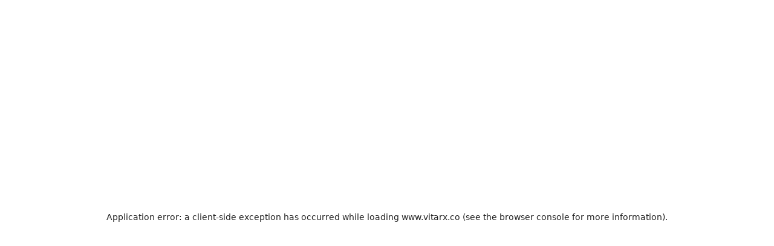

--- FILE ---
content_type: text/html; charset=utf-8
request_url: https://www.vitarx.co/health-quiz
body_size: 46840
content:
<!DOCTYPE html><html lang="en"><head><meta charSet="utf-8"/><meta name="viewport" content="width=device-width, initial-scale=1"/><link rel="preload" as="image" href="https://cdn.sanity.io/images/061hyesw/production/1f248c584d746babd23e7fdff30aa5f906e2a28d-1027x1626.webp?q=100&amp;auto=format" imageSizes="100vw" fetchPriority="high"/><link rel="stylesheet" href="/_next/static/css/591502a8256fb498.css" data-precedence="next"/><link rel="stylesheet" href="/_next/static/css/73ddada45260dcda.css" data-precedence="next"/><link rel="stylesheet" href="/_next/static/css/0f80598bc4d62b86.css" data-precedence="next"/><link rel="stylesheet" href="/_next/static/css/961e2a512fbcce2d.css" data-precedence="next"/><link rel="stylesheet" href="/_next/static/css/284bca039131af58.css" data-precedence="next"/><link rel="stylesheet" href="/_next/static/css/68eceacc50b879a7.css" data-precedence="next"/><link rel="stylesheet" href="/_next/static/css/b6771c41c28ee7ac.css" data-precedence="next"/><link rel="stylesheet" href="/_next/static/css/f00700c9ab347dd4.css" data-precedence="next"/><link rel="stylesheet" href="/_next/static/css/e481c4a4a99aab95.css" data-precedence="next"/><link rel="preload" as="script" fetchPriority="low" href="/_next/static/chunks/webpack-f9a297a375b7f7a5.js"/><script src="/_next/static/chunks/4bd1b696-182b6b13bdad92e3.js" async=""></script><script src="/_next/static/chunks/1255-43bf3734ba47dd70.js" async=""></script><script src="/_next/static/chunks/main-app-8e33f7546b504987.js" async=""></script><script src="/_next/static/chunks/6901-3d399e4aafab20d7.js" async=""></script><script src="/_next/static/chunks/3-5aba7cf5fb6ea9ee.js" async=""></script><script src="/_next/static/chunks/3985-923ad1be0aa67fc3.js" async=""></script><script src="/_next/static/chunks/2971-77dc96a8fd3c160d.js" async=""></script><script src="/_next/static/chunks/9437-9d0aef3da46dadf1.js" async=""></script><script src="/_next/static/chunks/app/(vitarx)/layout-33373afb0e12bcff.js" async=""></script><script src="/_next/static/chunks/app/(vitarx)/not-found-7de08608f6ad96ae.js" async=""></script><script src="/_next/static/chunks/385-d40c15ebd5da325a.js" async=""></script><script src="/_next/static/chunks/app/(vitarx)/%5Bslug%5D/page-bcbfe60fefcdb97c.js" async=""></script><link rel="preload" href="https://www.googletagmanager.com/gtm.js?id=GTM-MGZK8K64" as="script"/><meta name="next-size-adjust" content=""/><title>Health Quiz | Discover the Perfect Vitamins for Your Needs | VitaRx</title><meta name="description" content="Take our comprehensive health quiz to discover which vitamins and supplements are perfectly tailored to your unique health goals and lifestyle. Our quiz evaluates various aspects of your well-being, including diet, daily habits, and specific health concerns, to recommend a personalized vitamin pack that meets your needs. Start your journey to better health with VitaRx today and receive expert guidance on the vitamins and supplements that will help you thrive."/><meta name="robots" content="index, follow, nocache, max-video-preview:-1, max-image-preview:large, max-snippet:-1"/><link rel="assets" href="https://www.vitarx.co/assets"/><link rel="assets" href="https://www.vitarx.co/assets/images"/><meta name="category" content="Supplements"/><link rel="canonical" href="https://www.vitarx.co/health-quiz"/><meta name="google-site-verification" content="google"/><meta property="og:title" content="Health Quiz | Discover the Perfect Vitamins for Your Needs | VitaRx"/><meta property="og:description" content="Take our comprehensive health quiz to discover which vitamins and supplements are perfectly tailored to your unique health goals and lifestyle. Our quiz evaluates various aspects of your well-being, including diet, daily habits, and specific health concerns, to recommend a personalized vitamin pack that meets your needs. Start your journey to better health with VitaRx today and receive expert guidance on the vitamins and supplements that will help you thrive."/><meta property="og:url" content="https://www.vitarx.co/health-quiz"/><meta property="og:site_name" content="VitaRx"/><meta property="og:locale" content="en_US"/><meta property="og:image" content="https://cdn.sanity.io/images/061hyesw/production/e241852cf949b77f3ad184a66e86ad9330acd61f-612x492.png"/><meta property="og:image:alt" content="Health quiz"/><meta property="og:image:width" content="1200"/><meta property="og:image:height" content="630"/><meta property="og:image:type" content="image/jpeg"/><meta property="og:type" content="website"/><meta name="twitter:card" content="summary_large_image"/><meta name="twitter:site" content="@vitarxco"/><meta name="twitter:creator" content="@vitarxco"/><meta name="twitter:title" content="Health Quiz | Discover the Perfect Vitamins for Your Needs | VitaRx"/><meta name="twitter:description" content="Health Quiz | Discover the Perfect Vitamins for Your Needs | VitaRx"/><meta name="twitter:image" content="https://cdn.sanity.io/images/061hyesw/production/e241852cf949b77f3ad184a66e86ad9330acd61f-612x492.png"/><meta name="twitter:image:alt" content="Health quiz"/><meta name="twitter:image:width" content="1200"/><meta name="twitter:image:height" content="630"/><meta name="twitter:image:type" content="image/jpeg"/><link rel="icon" href="/favicon.svg"/><script data-cookieconsent="ignore">
            window.dataLayer = window.dataLayer || [];
            function gtag() {
              dataLayer.push(arguments);
            }
            gtag("consent", "default", {
              ad_personalization: "granted",
              ad_storage: "granted",
              ad_user_data: "granted",
              analytics_storage: "granted",
              functionality_storage: "granted",
              personalization_storage: "granted",
              security_storage: "granted",
              wait_for_update: 500,
            });
            gtag("set", "ads_data_redaction", true);
            gtag("set", "url_passthrough", true);
          </script><script>
          try {
            const applyScript = () => {
              function onCookiebotLoaded() {
                const customEvent = new CustomEvent('CookiebotScriptLoaded');
                window.dispatchEvent(customEvent);
              }

              const script = document.createElement('script');
              script.src = 'https://consent.cookiebot.com/uc.js';
              script.id="Cookiebot";
              script.setAttribute('data-cbid', '34b4be70-efa8-4b24-bf71-d4fbabd2355e');
              script.setAttribute('data-blockingmode', 'auto');
              script.onload = function() {
                onCookiebotLoaded();
              }

              document.head.appendChild(script);
            }
            applyScript();
          } catch (error) {
            console.error("Load Cookiebot script error:", error);
          }
          </script><script>window.edgetag = window.edgetag ||
                          function (...args) {
                            (window.edgetag.stubs = window.edgetag.stubs || []).push(args);
                          };</script><script src="/_next/static/chunks/polyfills-42372ed130431b0a.js" noModule=""></script><style data-emotion="mui-global te2goz">html{-webkit-font-smoothing:antialiased;-moz-osx-font-smoothing:grayscale;box-sizing:border-box;-webkit-text-size-adjust:100%;}*,*::before,*::after{box-sizing:inherit;}strong,b{font-weight:700;}body{margin:0;color:rgba(0, 0, 0, 0.87);font-family:Inter,sans-serif;font-weight:400;font-size:1rem;line-height:1.5;background-color:#fff;}@media print{body{background-color:#fff;}}body::backdrop{background-color:#fff;}</style><style data-emotion="mui 14plji7 1ht3i89 m99g7w 7taurv ju0r6h 1p58kv7 xe9g88 cyyyr5 ckobck 1atf18q 5q8tc6 7pjyf4 1km3vvj hupo73 uflk2b uh94nx">.mui-14plji7{font-family:Inter,sans-serif;font-weight:500;font-size:0.875rem;line-height:1.75;text-transform:uppercase;min-width:64px;padding:6px 16px;border:0;border-radius:4px;-webkit-transition:background-color 250ms cubic-bezier(0.4, 0, 0.2, 1) 0ms,box-shadow 250ms cubic-bezier(0.4, 0, 0.2, 1) 0ms,border-color 250ms cubic-bezier(0.4, 0, 0.2, 1) 0ms,color 250ms cubic-bezier(0.4, 0, 0.2, 1) 0ms;transition:background-color 250ms cubic-bezier(0.4, 0, 0.2, 1) 0ms,box-shadow 250ms cubic-bezier(0.4, 0, 0.2, 1) 0ms,border-color 250ms cubic-bezier(0.4, 0, 0.2, 1) 0ms,color 250ms cubic-bezier(0.4, 0, 0.2, 1) 0ms;padding:6px 8px;color:var(--variant-textColor);background-color:var(--variant-textBg);--variant-textColor:#1d3e90;--variant-outlinedColor:#1d3e90;--variant-outlinedBorder:rgba(29, 62, 144, 0.5);--variant-containedColor:#4e4d6c;--variant-containedBg:#1d3e90;padding:4px 5px;font-size:0.8125rem;box-shadow:none;-webkit-transition:background-color 250ms cubic-bezier(0.4, 0, 0.2, 1) 0ms,box-shadow 250ms cubic-bezier(0.4, 0, 0.2, 1) 0ms,border-color 250ms cubic-bezier(0.4, 0, 0.2, 1) 0ms;transition:background-color 250ms cubic-bezier(0.4, 0, 0.2, 1) 0ms,box-shadow 250ms cubic-bezier(0.4, 0, 0.2, 1) 0ms,border-color 250ms cubic-bezier(0.4, 0, 0.2, 1) 0ms;-webkit-user-select:text;-moz-user-select:text;-ms-user-select:text;user-select:text;height:32px;text-transform:none;font-weight:600;font-family:inherit;border-radius:36px;padding:20px 24px;white-space:nowrap;font-size:14px;padding:8px 8px 8px 6px;color:#4e4d6c;-webkit-text-decoration:underline;text-decoration:underline;text-decoration-color:#c3c2d4;text-decoration-thickness:2px;text-underline-offset:4px;}.mui-14plji7:hover{-webkit-text-decoration:none;text-decoration:none;}.mui-14plji7.Mui-disabled{color:rgba(0, 0, 0, 0.26);}@media (hover: hover){.mui-14plji7:hover{--variant-containedBg:#1d3e90;--variant-textBg:rgba(29, 62, 144, 0.04);--variant-outlinedBorder:#1d3e90;--variant-outlinedBg:rgba(29, 62, 144, 0.04);}}.mui-14plji7:hover{box-shadow:none;}.mui-14plji7.Mui-focusVisible{box-shadow:none;}.mui-14plji7:active{box-shadow:none;}.mui-14plji7.Mui-disabled{box-shadow:none;}.mui-14plji7.MuiButton-loading{color:transparent;}.mui-14plji7:hover{background-color:unset;-webkit-text-decoration:underline;text-decoration:underline;text-decoration-thickness:2px;text-decoration-color:#4e4d6c;}.mui-14plji7.Mui-disabled{color:#c3c2d4;text-decoration-color:#c3c2d4;}.mui-1ht3i89{display:-webkit-inline-box;display:-webkit-inline-flex;display:-ms-inline-flexbox;display:inline-flex;-webkit-align-items:center;-webkit-box-align:center;-ms-flex-align:center;align-items:center;-webkit-box-pack:center;-ms-flex-pack:center;-webkit-justify-content:center;justify-content:center;position:relative;box-sizing:border-box;-webkit-tap-highlight-color:transparent;background-color:transparent;outline:0;border:0;margin:0;border-radius:0;padding:0;cursor:pointer;-webkit-user-select:none;-moz-user-select:none;-ms-user-select:none;user-select:none;vertical-align:middle;-moz-appearance:none;-webkit-appearance:none;-webkit-text-decoration:none;text-decoration:none;color:inherit;font-family:Inter,sans-serif;font-weight:500;font-size:0.875rem;line-height:1.75;text-transform:uppercase;min-width:64px;padding:6px 16px;border:0;border-radius:4px;-webkit-transition:background-color 250ms cubic-bezier(0.4, 0, 0.2, 1) 0ms,box-shadow 250ms cubic-bezier(0.4, 0, 0.2, 1) 0ms,border-color 250ms cubic-bezier(0.4, 0, 0.2, 1) 0ms,color 250ms cubic-bezier(0.4, 0, 0.2, 1) 0ms;transition:background-color 250ms cubic-bezier(0.4, 0, 0.2, 1) 0ms,box-shadow 250ms cubic-bezier(0.4, 0, 0.2, 1) 0ms,border-color 250ms cubic-bezier(0.4, 0, 0.2, 1) 0ms,color 250ms cubic-bezier(0.4, 0, 0.2, 1) 0ms;padding:6px 8px;color:var(--variant-textColor);background-color:var(--variant-textBg);--variant-textColor:#1d3e90;--variant-outlinedColor:#1d3e90;--variant-outlinedBorder:rgba(29, 62, 144, 0.5);--variant-containedColor:#4e4d6c;--variant-containedBg:#1d3e90;padding:4px 5px;font-size:0.8125rem;box-shadow:none;-webkit-transition:background-color 250ms cubic-bezier(0.4, 0, 0.2, 1) 0ms,box-shadow 250ms cubic-bezier(0.4, 0, 0.2, 1) 0ms,border-color 250ms cubic-bezier(0.4, 0, 0.2, 1) 0ms;transition:background-color 250ms cubic-bezier(0.4, 0, 0.2, 1) 0ms,box-shadow 250ms cubic-bezier(0.4, 0, 0.2, 1) 0ms,border-color 250ms cubic-bezier(0.4, 0, 0.2, 1) 0ms;-webkit-user-select:text;-moz-user-select:text;-ms-user-select:text;user-select:text;height:32px;text-transform:none;font-weight:600;font-family:inherit;border-radius:36px;padding:20px 24px;white-space:nowrap;font-size:14px;padding:8px 8px 8px 6px;color:#4e4d6c;-webkit-text-decoration:underline;text-decoration:underline;text-decoration-color:#c3c2d4;text-decoration-thickness:2px;text-underline-offset:4px;}.mui-1ht3i89::-moz-focus-inner{border-style:none;}.mui-1ht3i89.Mui-disabled{pointer-events:none;cursor:default;}@media print{.mui-1ht3i89{-webkit-print-color-adjust:exact;color-adjust:exact;}}.mui-1ht3i89:hover{-webkit-text-decoration:none;text-decoration:none;}.mui-1ht3i89.Mui-disabled{color:rgba(0, 0, 0, 0.26);}@media (hover: hover){.mui-1ht3i89:hover{--variant-containedBg:#1d3e90;--variant-textBg:rgba(29, 62, 144, 0.04);--variant-outlinedBorder:#1d3e90;--variant-outlinedBg:rgba(29, 62, 144, 0.04);}}.mui-1ht3i89:hover{box-shadow:none;}.mui-1ht3i89.Mui-focusVisible{box-shadow:none;}.mui-1ht3i89:active{box-shadow:none;}.mui-1ht3i89.Mui-disabled{box-shadow:none;}.mui-1ht3i89.MuiButton-loading{color:transparent;}.mui-1ht3i89:hover{background-color:unset;-webkit-text-decoration:underline;text-decoration:underline;text-decoration-thickness:2px;text-decoration-color:#4e4d6c;}.mui-1ht3i89.Mui-disabled{color:#c3c2d4;text-decoration-color:#c3c2d4;}.mui-m99g7w{text-align:center;-webkit-flex:0 0 auto;-ms-flex:0 0 auto;flex:0 0 auto;font-size:1.5rem;padding:8px;border-radius:50%;color:rgba(0, 0, 0, 0.54);-webkit-transition:background-color 150ms cubic-bezier(0.4, 0, 0.2, 1) 0ms;transition:background-color 150ms cubic-bezier(0.4, 0, 0.2, 1) 0ms;--IconButton-hoverBg:rgba(0, 0, 0, 0.04);padding:0;}.mui-m99g7w:hover{background-color:var(--IconButton-hoverBg);}@media (hover: none){.mui-m99g7w:hover{background-color:transparent;}}.mui-m99g7w.Mui-disabled{background-color:transparent;color:rgba(0, 0, 0, 0.26);}.mui-m99g7w.MuiIconButton-loading{color:transparent;}.mui-m99g7w:hover{background-color:unset;}.mui-7taurv{display:-webkit-inline-box;display:-webkit-inline-flex;display:-ms-inline-flexbox;display:inline-flex;-webkit-align-items:center;-webkit-box-align:center;-ms-flex-align:center;align-items:center;-webkit-box-pack:center;-ms-flex-pack:center;-webkit-justify-content:center;justify-content:center;position:relative;box-sizing:border-box;-webkit-tap-highlight-color:transparent;background-color:transparent;outline:0;border:0;margin:0;border-radius:0;padding:0;cursor:pointer;-webkit-user-select:none;-moz-user-select:none;-ms-user-select:none;user-select:none;vertical-align:middle;-moz-appearance:none;-webkit-appearance:none;-webkit-text-decoration:none;text-decoration:none;color:inherit;text-align:center;-webkit-flex:0 0 auto;-ms-flex:0 0 auto;flex:0 0 auto;font-size:1.5rem;padding:8px;border-radius:50%;color:rgba(0, 0, 0, 0.54);-webkit-transition:background-color 150ms cubic-bezier(0.4, 0, 0.2, 1) 0ms;transition:background-color 150ms cubic-bezier(0.4, 0, 0.2, 1) 0ms;--IconButton-hoverBg:rgba(0, 0, 0, 0.04);padding:0;}.mui-7taurv::-moz-focus-inner{border-style:none;}.mui-7taurv.Mui-disabled{pointer-events:none;cursor:default;}@media print{.mui-7taurv{-webkit-print-color-adjust:exact;color-adjust:exact;}}.mui-7taurv:hover{background-color:var(--IconButton-hoverBg);}@media (hover: none){.mui-7taurv:hover{background-color:transparent;}}.mui-7taurv.Mui-disabled{background-color:transparent;color:rgba(0, 0, 0, 0.26);}.mui-7taurv.MuiIconButton-loading{color:transparent;}.mui-7taurv:hover{background-color:unset;}.mui-ju0r6h{font-family:Inter,sans-serif;font-weight:500;font-size:0.875rem;line-height:1.75;text-transform:uppercase;min-width:64px;padding:6px 16px;border:0;border-radius:4px;-webkit-transition:background-color 250ms cubic-bezier(0.4, 0, 0.2, 1) 0ms,box-shadow 250ms cubic-bezier(0.4, 0, 0.2, 1) 0ms,border-color 250ms cubic-bezier(0.4, 0, 0.2, 1) 0ms,color 250ms cubic-bezier(0.4, 0, 0.2, 1) 0ms;transition:background-color 250ms cubic-bezier(0.4, 0, 0.2, 1) 0ms,box-shadow 250ms cubic-bezier(0.4, 0, 0.2, 1) 0ms,border-color 250ms cubic-bezier(0.4, 0, 0.2, 1) 0ms,color 250ms cubic-bezier(0.4, 0, 0.2, 1) 0ms;color:var(--variant-containedColor);background-color:var(--variant-containedBg);box-shadow:0px 3px 1px -2px rgba(0,0,0,0.2),0px 2px 2px 0px rgba(0,0,0,0.14),0px 1px 5px 0px rgba(0,0,0,0.12);--variant-textColor:#1d3e90;--variant-outlinedColor:#1d3e90;--variant-outlinedBorder:rgba(29, 62, 144, 0.5);--variant-containedColor:#4e4d6c;--variant-containedBg:#1d3e90;padding:4px 10px;font-size:0.8125rem;box-shadow:none;-webkit-transition:background-color 250ms cubic-bezier(0.4, 0, 0.2, 1) 0ms,box-shadow 250ms cubic-bezier(0.4, 0, 0.2, 1) 0ms,border-color 250ms cubic-bezier(0.4, 0, 0.2, 1) 0ms;transition:background-color 250ms cubic-bezier(0.4, 0, 0.2, 1) 0ms,box-shadow 250ms cubic-bezier(0.4, 0, 0.2, 1) 0ms,border-color 250ms cubic-bezier(0.4, 0, 0.2, 1) 0ms;-webkit-user-select:text;-moz-user-select:text;-ms-user-select:text;user-select:text;height:32px;text-transform:none;font-weight:600;font-family:inherit;border-radius:36px;padding:20px 24px;white-space:nowrap;font-size:16px;line-height:16px;letter-spacing:-0.16px;border:1px solid #1d3e90;background-color:#1d3e90;color:#fff;height:36px;padding:11px 16px;font-size:14px;}.mui-ju0r6h:hover{-webkit-text-decoration:none;text-decoration:none;}.mui-ju0r6h.Mui-disabled{color:rgba(0, 0, 0, 0.26);}.mui-ju0r6h:hover{box-shadow:0px 2px 4px -1px rgba(0,0,0,0.2),0px 4px 5px 0px rgba(0,0,0,0.14),0px 1px 10px 0px rgba(0,0,0,0.12);}@media (hover: none){.mui-ju0r6h:hover{box-shadow:0px 3px 1px -2px rgba(0,0,0,0.2),0px 2px 2px 0px rgba(0,0,0,0.14),0px 1px 5px 0px rgba(0,0,0,0.12);}}.mui-ju0r6h:active{box-shadow:0px 5px 5px -3px rgba(0,0,0,0.2),0px 8px 10px 1px rgba(0,0,0,0.14),0px 3px 14px 2px rgba(0,0,0,0.12);}.mui-ju0r6h.Mui-focusVisible{box-shadow:0px 3px 5px -1px rgba(0,0,0,0.2),0px 6px 10px 0px rgba(0,0,0,0.14),0px 1px 18px 0px rgba(0,0,0,0.12);}.mui-ju0r6h.Mui-disabled{color:rgba(0, 0, 0, 0.26);box-shadow:none;background-color:rgba(0, 0, 0, 0.12);}@media (hover: hover){.mui-ju0r6h:hover{--variant-containedBg:#1d3e90;--variant-textBg:rgba(29, 62, 144, 0.04);--variant-outlinedBorder:#1d3e90;--variant-outlinedBg:rgba(29, 62, 144, 0.04);}}.mui-ju0r6h:hover{box-shadow:none;}.mui-ju0r6h.Mui-focusVisible{box-shadow:none;}.mui-ju0r6h:active{box-shadow:none;}.mui-ju0r6h.Mui-disabled{box-shadow:none;}.mui-ju0r6h.MuiButton-loading{color:transparent;}.mui-ju0r6h:hover{background-color:#192d5e;color:#fff;}.mui-ju0r6h.Mui-disabled{color:#9a99b2;background-color:#d4d4e1;border:none;}.mui-1p58kv7{display:-webkit-inline-box;display:-webkit-inline-flex;display:-ms-inline-flexbox;display:inline-flex;-webkit-align-items:center;-webkit-box-align:center;-ms-flex-align:center;align-items:center;-webkit-box-pack:center;-ms-flex-pack:center;-webkit-justify-content:center;justify-content:center;position:relative;box-sizing:border-box;-webkit-tap-highlight-color:transparent;background-color:transparent;outline:0;border:0;margin:0;border-radius:0;padding:0;cursor:pointer;-webkit-user-select:none;-moz-user-select:none;-ms-user-select:none;user-select:none;vertical-align:middle;-moz-appearance:none;-webkit-appearance:none;-webkit-text-decoration:none;text-decoration:none;color:inherit;font-family:Inter,sans-serif;font-weight:500;font-size:0.875rem;line-height:1.75;text-transform:uppercase;min-width:64px;padding:6px 16px;border:0;border-radius:4px;-webkit-transition:background-color 250ms cubic-bezier(0.4, 0, 0.2, 1) 0ms,box-shadow 250ms cubic-bezier(0.4, 0, 0.2, 1) 0ms,border-color 250ms cubic-bezier(0.4, 0, 0.2, 1) 0ms,color 250ms cubic-bezier(0.4, 0, 0.2, 1) 0ms;transition:background-color 250ms cubic-bezier(0.4, 0, 0.2, 1) 0ms,box-shadow 250ms cubic-bezier(0.4, 0, 0.2, 1) 0ms,border-color 250ms cubic-bezier(0.4, 0, 0.2, 1) 0ms,color 250ms cubic-bezier(0.4, 0, 0.2, 1) 0ms;color:var(--variant-containedColor);background-color:var(--variant-containedBg);box-shadow:0px 3px 1px -2px rgba(0,0,0,0.2),0px 2px 2px 0px rgba(0,0,0,0.14),0px 1px 5px 0px rgba(0,0,0,0.12);--variant-textColor:#1d3e90;--variant-outlinedColor:#1d3e90;--variant-outlinedBorder:rgba(29, 62, 144, 0.5);--variant-containedColor:#4e4d6c;--variant-containedBg:#1d3e90;padding:4px 10px;font-size:0.8125rem;box-shadow:none;-webkit-transition:background-color 250ms cubic-bezier(0.4, 0, 0.2, 1) 0ms,box-shadow 250ms cubic-bezier(0.4, 0, 0.2, 1) 0ms,border-color 250ms cubic-bezier(0.4, 0, 0.2, 1) 0ms;transition:background-color 250ms cubic-bezier(0.4, 0, 0.2, 1) 0ms,box-shadow 250ms cubic-bezier(0.4, 0, 0.2, 1) 0ms,border-color 250ms cubic-bezier(0.4, 0, 0.2, 1) 0ms;-webkit-user-select:text;-moz-user-select:text;-ms-user-select:text;user-select:text;height:32px;text-transform:none;font-weight:600;font-family:inherit;border-radius:36px;padding:20px 24px;white-space:nowrap;font-size:16px;line-height:16px;letter-spacing:-0.16px;border:1px solid #1d3e90;background-color:#1d3e90;color:#fff;height:36px;padding:11px 16px;font-size:14px;}.mui-1p58kv7::-moz-focus-inner{border-style:none;}.mui-1p58kv7.Mui-disabled{pointer-events:none;cursor:default;}@media print{.mui-1p58kv7{-webkit-print-color-adjust:exact;color-adjust:exact;}}.mui-1p58kv7:hover{-webkit-text-decoration:none;text-decoration:none;}.mui-1p58kv7.Mui-disabled{color:rgba(0, 0, 0, 0.26);}.mui-1p58kv7:hover{box-shadow:0px 2px 4px -1px rgba(0,0,0,0.2),0px 4px 5px 0px rgba(0,0,0,0.14),0px 1px 10px 0px rgba(0,0,0,0.12);}@media (hover: none){.mui-1p58kv7:hover{box-shadow:0px 3px 1px -2px rgba(0,0,0,0.2),0px 2px 2px 0px rgba(0,0,0,0.14),0px 1px 5px 0px rgba(0,0,0,0.12);}}.mui-1p58kv7:active{box-shadow:0px 5px 5px -3px rgba(0,0,0,0.2),0px 8px 10px 1px rgba(0,0,0,0.14),0px 3px 14px 2px rgba(0,0,0,0.12);}.mui-1p58kv7.Mui-focusVisible{box-shadow:0px 3px 5px -1px rgba(0,0,0,0.2),0px 6px 10px 0px rgba(0,0,0,0.14),0px 1px 18px 0px rgba(0,0,0,0.12);}.mui-1p58kv7.Mui-disabled{color:rgba(0, 0, 0, 0.26);box-shadow:none;background-color:rgba(0, 0, 0, 0.12);}@media (hover: hover){.mui-1p58kv7:hover{--variant-containedBg:#1d3e90;--variant-textBg:rgba(29, 62, 144, 0.04);--variant-outlinedBorder:#1d3e90;--variant-outlinedBg:rgba(29, 62, 144, 0.04);}}.mui-1p58kv7:hover{box-shadow:none;}.mui-1p58kv7.Mui-focusVisible{box-shadow:none;}.mui-1p58kv7:active{box-shadow:none;}.mui-1p58kv7.Mui-disabled{box-shadow:none;}.mui-1p58kv7.MuiButton-loading{color:transparent;}.mui-1p58kv7:hover{background-color:#192d5e;color:#fff;}.mui-1p58kv7.Mui-disabled{color:#9a99b2;background-color:#d4d4e1;border:none;}.mui-xe9g88{font-family:Inter,sans-serif;font-weight:500;font-size:0.875rem;line-height:1.75;text-transform:uppercase;min-width:64px;padding:6px 16px;border:0;border-radius:4px;-webkit-transition:background-color 250ms cubic-bezier(0.4, 0, 0.2, 1) 0ms,box-shadow 250ms cubic-bezier(0.4, 0, 0.2, 1) 0ms,border-color 250ms cubic-bezier(0.4, 0, 0.2, 1) 0ms,color 250ms cubic-bezier(0.4, 0, 0.2, 1) 0ms;transition:background-color 250ms cubic-bezier(0.4, 0, 0.2, 1) 0ms,box-shadow 250ms cubic-bezier(0.4, 0, 0.2, 1) 0ms,border-color 250ms cubic-bezier(0.4, 0, 0.2, 1) 0ms,color 250ms cubic-bezier(0.4, 0, 0.2, 1) 0ms;color:var(--variant-containedColor);background-color:var(--variant-containedBg);box-shadow:0px 3px 1px -2px rgba(0,0,0,0.2),0px 2px 2px 0px rgba(0,0,0,0.14),0px 1px 5px 0px rgba(0,0,0,0.12);--variant-textColor:#1d3e90;--variant-outlinedColor:#1d3e90;--variant-outlinedBorder:rgba(29, 62, 144, 0.5);--variant-containedColor:#4e4d6c;--variant-containedBg:#1d3e90;box-shadow:none;-webkit-transition:background-color 250ms cubic-bezier(0.4, 0, 0.2, 1) 0ms,box-shadow 250ms cubic-bezier(0.4, 0, 0.2, 1) 0ms,border-color 250ms cubic-bezier(0.4, 0, 0.2, 1) 0ms;transition:background-color 250ms cubic-bezier(0.4, 0, 0.2, 1) 0ms,box-shadow 250ms cubic-bezier(0.4, 0, 0.2, 1) 0ms,border-color 250ms cubic-bezier(0.4, 0, 0.2, 1) 0ms;-webkit-user-select:text;-moz-user-select:text;-ms-user-select:text;user-select:text;height:32px;text-transform:none;font-weight:600;font-family:inherit;border-radius:36px;padding:20px 24px;white-space:nowrap;font-size:16px;line-height:16px;letter-spacing:-0.16px;border:1px solid #1d3e90;background-color:#1d3e90;color:#fff;height:48px;padding:16px 24px;}.mui-xe9g88:hover{-webkit-text-decoration:none;text-decoration:none;}.mui-xe9g88.Mui-disabled{color:rgba(0, 0, 0, 0.26);}.mui-xe9g88:hover{box-shadow:0px 2px 4px -1px rgba(0,0,0,0.2),0px 4px 5px 0px rgba(0,0,0,0.14),0px 1px 10px 0px rgba(0,0,0,0.12);}@media (hover: none){.mui-xe9g88:hover{box-shadow:0px 3px 1px -2px rgba(0,0,0,0.2),0px 2px 2px 0px rgba(0,0,0,0.14),0px 1px 5px 0px rgba(0,0,0,0.12);}}.mui-xe9g88:active{box-shadow:0px 5px 5px -3px rgba(0,0,0,0.2),0px 8px 10px 1px rgba(0,0,0,0.14),0px 3px 14px 2px rgba(0,0,0,0.12);}.mui-xe9g88.Mui-focusVisible{box-shadow:0px 3px 5px -1px rgba(0,0,0,0.2),0px 6px 10px 0px rgba(0,0,0,0.14),0px 1px 18px 0px rgba(0,0,0,0.12);}.mui-xe9g88.Mui-disabled{color:rgba(0, 0, 0, 0.26);box-shadow:none;background-color:rgba(0, 0, 0, 0.12);}@media (hover: hover){.mui-xe9g88:hover{--variant-containedBg:#1d3e90;--variant-textBg:rgba(29, 62, 144, 0.04);--variant-outlinedBorder:#1d3e90;--variant-outlinedBg:rgba(29, 62, 144, 0.04);}}.mui-xe9g88:hover{box-shadow:none;}.mui-xe9g88.Mui-focusVisible{box-shadow:none;}.mui-xe9g88:active{box-shadow:none;}.mui-xe9g88.Mui-disabled{box-shadow:none;}.mui-xe9g88.MuiButton-loading{color:transparent;}.mui-xe9g88:hover{background-color:#192d5e;color:#fff;}.mui-xe9g88.Mui-disabled{color:#9a99b2;background-color:#d4d4e1;border:none;}.mui-cyyyr5{display:-webkit-inline-box;display:-webkit-inline-flex;display:-ms-inline-flexbox;display:inline-flex;-webkit-align-items:center;-webkit-box-align:center;-ms-flex-align:center;align-items:center;-webkit-box-pack:center;-ms-flex-pack:center;-webkit-justify-content:center;justify-content:center;position:relative;box-sizing:border-box;-webkit-tap-highlight-color:transparent;background-color:transparent;outline:0;border:0;margin:0;border-radius:0;padding:0;cursor:pointer;-webkit-user-select:none;-moz-user-select:none;-ms-user-select:none;user-select:none;vertical-align:middle;-moz-appearance:none;-webkit-appearance:none;-webkit-text-decoration:none;text-decoration:none;color:inherit;font-family:Inter,sans-serif;font-weight:500;font-size:0.875rem;line-height:1.75;text-transform:uppercase;min-width:64px;padding:6px 16px;border:0;border-radius:4px;-webkit-transition:background-color 250ms cubic-bezier(0.4, 0, 0.2, 1) 0ms,box-shadow 250ms cubic-bezier(0.4, 0, 0.2, 1) 0ms,border-color 250ms cubic-bezier(0.4, 0, 0.2, 1) 0ms,color 250ms cubic-bezier(0.4, 0, 0.2, 1) 0ms;transition:background-color 250ms cubic-bezier(0.4, 0, 0.2, 1) 0ms,box-shadow 250ms cubic-bezier(0.4, 0, 0.2, 1) 0ms,border-color 250ms cubic-bezier(0.4, 0, 0.2, 1) 0ms,color 250ms cubic-bezier(0.4, 0, 0.2, 1) 0ms;color:var(--variant-containedColor);background-color:var(--variant-containedBg);box-shadow:0px 3px 1px -2px rgba(0,0,0,0.2),0px 2px 2px 0px rgba(0,0,0,0.14),0px 1px 5px 0px rgba(0,0,0,0.12);--variant-textColor:#1d3e90;--variant-outlinedColor:#1d3e90;--variant-outlinedBorder:rgba(29, 62, 144, 0.5);--variant-containedColor:#4e4d6c;--variant-containedBg:#1d3e90;box-shadow:none;-webkit-transition:background-color 250ms cubic-bezier(0.4, 0, 0.2, 1) 0ms,box-shadow 250ms cubic-bezier(0.4, 0, 0.2, 1) 0ms,border-color 250ms cubic-bezier(0.4, 0, 0.2, 1) 0ms;transition:background-color 250ms cubic-bezier(0.4, 0, 0.2, 1) 0ms,box-shadow 250ms cubic-bezier(0.4, 0, 0.2, 1) 0ms,border-color 250ms cubic-bezier(0.4, 0, 0.2, 1) 0ms;-webkit-user-select:text;-moz-user-select:text;-ms-user-select:text;user-select:text;height:32px;text-transform:none;font-weight:600;font-family:inherit;border-radius:36px;padding:20px 24px;white-space:nowrap;font-size:16px;line-height:16px;letter-spacing:-0.16px;border:1px solid #1d3e90;background-color:#1d3e90;color:#fff;height:48px;padding:16px 24px;}.mui-cyyyr5::-moz-focus-inner{border-style:none;}.mui-cyyyr5.Mui-disabled{pointer-events:none;cursor:default;}@media print{.mui-cyyyr5{-webkit-print-color-adjust:exact;color-adjust:exact;}}.mui-cyyyr5:hover{-webkit-text-decoration:none;text-decoration:none;}.mui-cyyyr5.Mui-disabled{color:rgba(0, 0, 0, 0.26);}.mui-cyyyr5:hover{box-shadow:0px 2px 4px -1px rgba(0,0,0,0.2),0px 4px 5px 0px rgba(0,0,0,0.14),0px 1px 10px 0px rgba(0,0,0,0.12);}@media (hover: none){.mui-cyyyr5:hover{box-shadow:0px 3px 1px -2px rgba(0,0,0,0.2),0px 2px 2px 0px rgba(0,0,0,0.14),0px 1px 5px 0px rgba(0,0,0,0.12);}}.mui-cyyyr5:active{box-shadow:0px 5px 5px -3px rgba(0,0,0,0.2),0px 8px 10px 1px rgba(0,0,0,0.14),0px 3px 14px 2px rgba(0,0,0,0.12);}.mui-cyyyr5.Mui-focusVisible{box-shadow:0px 3px 5px -1px rgba(0,0,0,0.2),0px 6px 10px 0px rgba(0,0,0,0.14),0px 1px 18px 0px rgba(0,0,0,0.12);}.mui-cyyyr5.Mui-disabled{color:rgba(0, 0, 0, 0.26);box-shadow:none;background-color:rgba(0, 0, 0, 0.12);}@media (hover: hover){.mui-cyyyr5:hover{--variant-containedBg:#1d3e90;--variant-textBg:rgba(29, 62, 144, 0.04);--variant-outlinedBorder:#1d3e90;--variant-outlinedBg:rgba(29, 62, 144, 0.04);}}.mui-cyyyr5:hover{box-shadow:none;}.mui-cyyyr5.Mui-focusVisible{box-shadow:none;}.mui-cyyyr5:active{box-shadow:none;}.mui-cyyyr5.Mui-disabled{box-shadow:none;}.mui-cyyyr5.MuiButton-loading{color:transparent;}.mui-cyyyr5:hover{background-color:#192d5e;color:#fff;}.mui-cyyyr5.Mui-disabled{color:#9a99b2;background-color:#d4d4e1;border:none;}.mui-ckobck{display:inherit;margin-right:-4px;margin-left:8px;margin-left:8px;}.mui-ckobck>*:nth-of-type(1){font-size:20px;}.mui-ckobck >:nth-of-type(1){font-size:unset;}.mui-1atf18q{font-family:Inter,sans-serif;font-weight:500;font-size:0.875rem;line-height:1.75;text-transform:uppercase;min-width:64px;padding:6px 16px;border:0;border-radius:4px;-webkit-transition:background-color 250ms cubic-bezier(0.4, 0, 0.2, 1) 0ms,box-shadow 250ms cubic-bezier(0.4, 0, 0.2, 1) 0ms,border-color 250ms cubic-bezier(0.4, 0, 0.2, 1) 0ms,color 250ms cubic-bezier(0.4, 0, 0.2, 1) 0ms;transition:background-color 250ms cubic-bezier(0.4, 0, 0.2, 1) 0ms,box-shadow 250ms cubic-bezier(0.4, 0, 0.2, 1) 0ms,border-color 250ms cubic-bezier(0.4, 0, 0.2, 1) 0ms,color 250ms cubic-bezier(0.4, 0, 0.2, 1) 0ms;color:var(--variant-containedColor);background-color:var(--variant-containedBg);box-shadow:0px 3px 1px -2px rgba(0,0,0,0.2),0px 2px 2px 0px rgba(0,0,0,0.14),0px 1px 5px 0px rgba(0,0,0,0.12);--variant-textColor:#1d3e90;--variant-outlinedColor:#1d3e90;--variant-outlinedBorder:rgba(29, 62, 144, 0.5);--variant-containedColor:#4e4d6c;--variant-containedBg:#1d3e90;padding:8px 22px;font-size:0.9375rem;box-shadow:none;-webkit-transition:background-color 250ms cubic-bezier(0.4, 0, 0.2, 1) 0ms,box-shadow 250ms cubic-bezier(0.4, 0, 0.2, 1) 0ms,border-color 250ms cubic-bezier(0.4, 0, 0.2, 1) 0ms;transition:background-color 250ms cubic-bezier(0.4, 0, 0.2, 1) 0ms,box-shadow 250ms cubic-bezier(0.4, 0, 0.2, 1) 0ms,border-color 250ms cubic-bezier(0.4, 0, 0.2, 1) 0ms;-webkit-user-select:text;-moz-user-select:text;-ms-user-select:text;user-select:text;height:32px;text-transform:none;font-weight:600;font-family:inherit;border-radius:36px;padding:20px 24px;white-space:nowrap;font-size:16px;line-height:16px;letter-spacing:-0.16px;border:1px solid #1d3e90;background-color:#1d3e90;color:#fff;height:56px;padding:20px 24px;}.mui-1atf18q:hover{-webkit-text-decoration:none;text-decoration:none;}.mui-1atf18q.Mui-disabled{color:rgba(0, 0, 0, 0.26);}.mui-1atf18q:hover{box-shadow:0px 2px 4px -1px rgba(0,0,0,0.2),0px 4px 5px 0px rgba(0,0,0,0.14),0px 1px 10px 0px rgba(0,0,0,0.12);}@media (hover: none){.mui-1atf18q:hover{box-shadow:0px 3px 1px -2px rgba(0,0,0,0.2),0px 2px 2px 0px rgba(0,0,0,0.14),0px 1px 5px 0px rgba(0,0,0,0.12);}}.mui-1atf18q:active{box-shadow:0px 5px 5px -3px rgba(0,0,0,0.2),0px 8px 10px 1px rgba(0,0,0,0.14),0px 3px 14px 2px rgba(0,0,0,0.12);}.mui-1atf18q.Mui-focusVisible{box-shadow:0px 3px 5px -1px rgba(0,0,0,0.2),0px 6px 10px 0px rgba(0,0,0,0.14),0px 1px 18px 0px rgba(0,0,0,0.12);}.mui-1atf18q.Mui-disabled{color:rgba(0, 0, 0, 0.26);box-shadow:none;background-color:rgba(0, 0, 0, 0.12);}@media (hover: hover){.mui-1atf18q:hover{--variant-containedBg:#1d3e90;--variant-textBg:rgba(29, 62, 144, 0.04);--variant-outlinedBorder:#1d3e90;--variant-outlinedBg:rgba(29, 62, 144, 0.04);}}.mui-1atf18q:hover{box-shadow:none;}.mui-1atf18q.Mui-focusVisible{box-shadow:none;}.mui-1atf18q:active{box-shadow:none;}.mui-1atf18q.Mui-disabled{box-shadow:none;}.mui-1atf18q.MuiButton-loading{color:transparent;}.mui-1atf18q:hover{background-color:#192d5e;color:#fff;}.mui-1atf18q.Mui-disabled{color:#9a99b2;background-color:#d4d4e1;border:none;}.mui-5q8tc6{display:-webkit-inline-box;display:-webkit-inline-flex;display:-ms-inline-flexbox;display:inline-flex;-webkit-align-items:center;-webkit-box-align:center;-ms-flex-align:center;align-items:center;-webkit-box-pack:center;-ms-flex-pack:center;-webkit-justify-content:center;justify-content:center;position:relative;box-sizing:border-box;-webkit-tap-highlight-color:transparent;background-color:transparent;outline:0;border:0;margin:0;border-radius:0;padding:0;cursor:pointer;-webkit-user-select:none;-moz-user-select:none;-ms-user-select:none;user-select:none;vertical-align:middle;-moz-appearance:none;-webkit-appearance:none;-webkit-text-decoration:none;text-decoration:none;color:inherit;font-family:Inter,sans-serif;font-weight:500;font-size:0.875rem;line-height:1.75;text-transform:uppercase;min-width:64px;padding:6px 16px;border:0;border-radius:4px;-webkit-transition:background-color 250ms cubic-bezier(0.4, 0, 0.2, 1) 0ms,box-shadow 250ms cubic-bezier(0.4, 0, 0.2, 1) 0ms,border-color 250ms cubic-bezier(0.4, 0, 0.2, 1) 0ms,color 250ms cubic-bezier(0.4, 0, 0.2, 1) 0ms;transition:background-color 250ms cubic-bezier(0.4, 0, 0.2, 1) 0ms,box-shadow 250ms cubic-bezier(0.4, 0, 0.2, 1) 0ms,border-color 250ms cubic-bezier(0.4, 0, 0.2, 1) 0ms,color 250ms cubic-bezier(0.4, 0, 0.2, 1) 0ms;color:var(--variant-containedColor);background-color:var(--variant-containedBg);box-shadow:0px 3px 1px -2px rgba(0,0,0,0.2),0px 2px 2px 0px rgba(0,0,0,0.14),0px 1px 5px 0px rgba(0,0,0,0.12);--variant-textColor:#1d3e90;--variant-outlinedColor:#1d3e90;--variant-outlinedBorder:rgba(29, 62, 144, 0.5);--variant-containedColor:#4e4d6c;--variant-containedBg:#1d3e90;padding:8px 22px;font-size:0.9375rem;box-shadow:none;-webkit-transition:background-color 250ms cubic-bezier(0.4, 0, 0.2, 1) 0ms,box-shadow 250ms cubic-bezier(0.4, 0, 0.2, 1) 0ms,border-color 250ms cubic-bezier(0.4, 0, 0.2, 1) 0ms;transition:background-color 250ms cubic-bezier(0.4, 0, 0.2, 1) 0ms,box-shadow 250ms cubic-bezier(0.4, 0, 0.2, 1) 0ms,border-color 250ms cubic-bezier(0.4, 0, 0.2, 1) 0ms;-webkit-user-select:text;-moz-user-select:text;-ms-user-select:text;user-select:text;height:32px;text-transform:none;font-weight:600;font-family:inherit;border-radius:36px;padding:20px 24px;white-space:nowrap;font-size:16px;line-height:16px;letter-spacing:-0.16px;border:1px solid #1d3e90;background-color:#1d3e90;color:#fff;height:56px;padding:20px 24px;}.mui-5q8tc6::-moz-focus-inner{border-style:none;}.mui-5q8tc6.Mui-disabled{pointer-events:none;cursor:default;}@media print{.mui-5q8tc6{-webkit-print-color-adjust:exact;color-adjust:exact;}}.mui-5q8tc6:hover{-webkit-text-decoration:none;text-decoration:none;}.mui-5q8tc6.Mui-disabled{color:rgba(0, 0, 0, 0.26);}.mui-5q8tc6:hover{box-shadow:0px 2px 4px -1px rgba(0,0,0,0.2),0px 4px 5px 0px rgba(0,0,0,0.14),0px 1px 10px 0px rgba(0,0,0,0.12);}@media (hover: none){.mui-5q8tc6:hover{box-shadow:0px 3px 1px -2px rgba(0,0,0,0.2),0px 2px 2px 0px rgba(0,0,0,0.14),0px 1px 5px 0px rgba(0,0,0,0.12);}}.mui-5q8tc6:active{box-shadow:0px 5px 5px -3px rgba(0,0,0,0.2),0px 8px 10px 1px rgba(0,0,0,0.14),0px 3px 14px 2px rgba(0,0,0,0.12);}.mui-5q8tc6.Mui-focusVisible{box-shadow:0px 3px 5px -1px rgba(0,0,0,0.2),0px 6px 10px 0px rgba(0,0,0,0.14),0px 1px 18px 0px rgba(0,0,0,0.12);}.mui-5q8tc6.Mui-disabled{color:rgba(0, 0, 0, 0.26);box-shadow:none;background-color:rgba(0, 0, 0, 0.12);}@media (hover: hover){.mui-5q8tc6:hover{--variant-containedBg:#1d3e90;--variant-textBg:rgba(29, 62, 144, 0.04);--variant-outlinedBorder:#1d3e90;--variant-outlinedBg:rgba(29, 62, 144, 0.04);}}.mui-5q8tc6:hover{box-shadow:none;}.mui-5q8tc6.Mui-focusVisible{box-shadow:none;}.mui-5q8tc6:active{box-shadow:none;}.mui-5q8tc6.Mui-disabled{box-shadow:none;}.mui-5q8tc6.MuiButton-loading{color:transparent;}.mui-5q8tc6:hover{background-color:#192d5e;color:#fff;}.mui-5q8tc6.Mui-disabled{color:#9a99b2;background-color:#d4d4e1;border:none;}.mui-7pjyf4{font-family:Inter,sans-serif;font-weight:500;font-size:0.875rem;line-height:1.75;text-transform:uppercase;min-width:64px;padding:6px 16px;border:0;border-radius:4px;-webkit-transition:background-color 250ms cubic-bezier(0.4, 0, 0.2, 1) 0ms,box-shadow 250ms cubic-bezier(0.4, 0, 0.2, 1) 0ms,border-color 250ms cubic-bezier(0.4, 0, 0.2, 1) 0ms,color 250ms cubic-bezier(0.4, 0, 0.2, 1) 0ms;transition:background-color 250ms cubic-bezier(0.4, 0, 0.2, 1) 0ms,box-shadow 250ms cubic-bezier(0.4, 0, 0.2, 1) 0ms,border-color 250ms cubic-bezier(0.4, 0, 0.2, 1) 0ms,color 250ms cubic-bezier(0.4, 0, 0.2, 1) 0ms;padding:5px 15px;border:1px solid currentColor;border-color:var(--variant-outlinedBorder, currentColor);background-color:var(--variant-outlinedBg);color:var(--variant-outlinedColor);--variant-textColor:#1d3e90;--variant-outlinedColor:#1d3e90;--variant-outlinedBorder:rgba(29, 62, 144, 0.5);--variant-containedColor:#4e4d6c;--variant-containedBg:#1d3e90;box-shadow:none;-webkit-transition:background-color 250ms cubic-bezier(0.4, 0, 0.2, 1) 0ms,box-shadow 250ms cubic-bezier(0.4, 0, 0.2, 1) 0ms,border-color 250ms cubic-bezier(0.4, 0, 0.2, 1) 0ms;transition:background-color 250ms cubic-bezier(0.4, 0, 0.2, 1) 0ms,box-shadow 250ms cubic-bezier(0.4, 0, 0.2, 1) 0ms,border-color 250ms cubic-bezier(0.4, 0, 0.2, 1) 0ms;-webkit-user-select:text;-moz-user-select:text;-ms-user-select:text;user-select:text;height:32px;text-transform:none;font-weight:600;font-family:inherit;border-radius:36px;padding:20px 24px;white-space:nowrap;font-size:16px;line-height:16px;letter-spacing:-0.16px;background-color:transparent;color:#4e4d6c;border:1px solid #4e4d6c;height:48px;padding:16px 24px;}.mui-7pjyf4:hover{-webkit-text-decoration:none;text-decoration:none;}.mui-7pjyf4.Mui-disabled{color:rgba(0, 0, 0, 0.26);}.mui-7pjyf4.Mui-disabled{border:1px solid rgba(0, 0, 0, 0.12);}@media (hover: hover){.mui-7pjyf4:hover{--variant-containedBg:#1d3e90;--variant-textBg:rgba(29, 62, 144, 0.04);--variant-outlinedBorder:#1d3e90;--variant-outlinedBg:rgba(29, 62, 144, 0.04);}}.mui-7pjyf4:hover{box-shadow:none;}.mui-7pjyf4.Mui-focusVisible{box-shadow:none;}.mui-7pjyf4:active{box-shadow:none;}.mui-7pjyf4.Mui-disabled{box-shadow:none;}.mui-7pjyf4.MuiButton-loading{color:transparent;}.mui-7pjyf4:hover{background-color:#f0f3fc;border-color:#4e4d6c;}.mui-7pjyf4.Mui-disabled{color:#d4d4e1;border-color:#c3c2d4;background-color:#c3c2d4;}.mui-1km3vvj{display:-webkit-inline-box;display:-webkit-inline-flex;display:-ms-inline-flexbox;display:inline-flex;-webkit-align-items:center;-webkit-box-align:center;-ms-flex-align:center;align-items:center;-webkit-box-pack:center;-ms-flex-pack:center;-webkit-justify-content:center;justify-content:center;position:relative;box-sizing:border-box;-webkit-tap-highlight-color:transparent;background-color:transparent;outline:0;border:0;margin:0;border-radius:0;padding:0;cursor:pointer;-webkit-user-select:none;-moz-user-select:none;-ms-user-select:none;user-select:none;vertical-align:middle;-moz-appearance:none;-webkit-appearance:none;-webkit-text-decoration:none;text-decoration:none;color:inherit;font-family:Inter,sans-serif;font-weight:500;font-size:0.875rem;line-height:1.75;text-transform:uppercase;min-width:64px;padding:6px 16px;border:0;border-radius:4px;-webkit-transition:background-color 250ms cubic-bezier(0.4, 0, 0.2, 1) 0ms,box-shadow 250ms cubic-bezier(0.4, 0, 0.2, 1) 0ms,border-color 250ms cubic-bezier(0.4, 0, 0.2, 1) 0ms,color 250ms cubic-bezier(0.4, 0, 0.2, 1) 0ms;transition:background-color 250ms cubic-bezier(0.4, 0, 0.2, 1) 0ms,box-shadow 250ms cubic-bezier(0.4, 0, 0.2, 1) 0ms,border-color 250ms cubic-bezier(0.4, 0, 0.2, 1) 0ms,color 250ms cubic-bezier(0.4, 0, 0.2, 1) 0ms;padding:5px 15px;border:1px solid currentColor;border-color:var(--variant-outlinedBorder, currentColor);background-color:var(--variant-outlinedBg);color:var(--variant-outlinedColor);--variant-textColor:#1d3e90;--variant-outlinedColor:#1d3e90;--variant-outlinedBorder:rgba(29, 62, 144, 0.5);--variant-containedColor:#4e4d6c;--variant-containedBg:#1d3e90;box-shadow:none;-webkit-transition:background-color 250ms cubic-bezier(0.4, 0, 0.2, 1) 0ms,box-shadow 250ms cubic-bezier(0.4, 0, 0.2, 1) 0ms,border-color 250ms cubic-bezier(0.4, 0, 0.2, 1) 0ms;transition:background-color 250ms cubic-bezier(0.4, 0, 0.2, 1) 0ms,box-shadow 250ms cubic-bezier(0.4, 0, 0.2, 1) 0ms,border-color 250ms cubic-bezier(0.4, 0, 0.2, 1) 0ms;-webkit-user-select:text;-moz-user-select:text;-ms-user-select:text;user-select:text;height:32px;text-transform:none;font-weight:600;font-family:inherit;border-radius:36px;padding:20px 24px;white-space:nowrap;font-size:16px;line-height:16px;letter-spacing:-0.16px;background-color:transparent;color:#4e4d6c;border:1px solid #4e4d6c;height:48px;padding:16px 24px;}.mui-1km3vvj::-moz-focus-inner{border-style:none;}.mui-1km3vvj.Mui-disabled{pointer-events:none;cursor:default;}@media print{.mui-1km3vvj{-webkit-print-color-adjust:exact;color-adjust:exact;}}.mui-1km3vvj:hover{-webkit-text-decoration:none;text-decoration:none;}.mui-1km3vvj.Mui-disabled{color:rgba(0, 0, 0, 0.26);}.mui-1km3vvj.Mui-disabled{border:1px solid rgba(0, 0, 0, 0.12);}@media (hover: hover){.mui-1km3vvj:hover{--variant-containedBg:#1d3e90;--variant-textBg:rgba(29, 62, 144, 0.04);--variant-outlinedBorder:#1d3e90;--variant-outlinedBg:rgba(29, 62, 144, 0.04);}}.mui-1km3vvj:hover{box-shadow:none;}.mui-1km3vvj.Mui-focusVisible{box-shadow:none;}.mui-1km3vvj:active{box-shadow:none;}.mui-1km3vvj.Mui-disabled{box-shadow:none;}.mui-1km3vvj.MuiButton-loading{color:transparent;}.mui-1km3vvj:hover{background-color:#f0f3fc;border-color:#4e4d6c;}.mui-1km3vvj.Mui-disabled{color:#d4d4e1;border-color:#c3c2d4;background-color:#c3c2d4;}.mui-hupo73{display:inherit;margin-right:-4px;margin-left:8px;margin-left:8px;}.mui-hupo73>*:nth-of-type(1){font-size:22px;}.mui-hupo73 >:nth-of-type(1){font-size:unset;}.mui-uflk2b{font-family:Inter,sans-serif;font-weight:500;font-size:0.875rem;line-height:1.75;text-transform:uppercase;min-width:64px;padding:6px 16px;border:0;border-radius:4px;-webkit-transition:background-color 250ms cubic-bezier(0.4, 0, 0.2, 1) 0ms,box-shadow 250ms cubic-bezier(0.4, 0, 0.2, 1) 0ms,border-color 250ms cubic-bezier(0.4, 0, 0.2, 1) 0ms,color 250ms cubic-bezier(0.4, 0, 0.2, 1) 0ms;transition:background-color 250ms cubic-bezier(0.4, 0, 0.2, 1) 0ms,box-shadow 250ms cubic-bezier(0.4, 0, 0.2, 1) 0ms,border-color 250ms cubic-bezier(0.4, 0, 0.2, 1) 0ms,color 250ms cubic-bezier(0.4, 0, 0.2, 1) 0ms;color:var(--variant-containedColor);background-color:var(--variant-containedBg);box-shadow:0px 3px 1px -2px rgba(0,0,0,0.2),0px 2px 2px 0px rgba(0,0,0,0.14),0px 1px 5px 0px rgba(0,0,0,0.12);--variant-textColor:#9c27b0;--variant-outlinedColor:#9c27b0;--variant-outlinedBorder:rgba(156, 39, 176, 0.5);--variant-containedColor:#fff;--variant-containedBg:#9c27b0;box-shadow:none;-webkit-transition:background-color 250ms cubic-bezier(0.4, 0, 0.2, 1) 0ms,box-shadow 250ms cubic-bezier(0.4, 0, 0.2, 1) 0ms,border-color 250ms cubic-bezier(0.4, 0, 0.2, 1) 0ms;transition:background-color 250ms cubic-bezier(0.4, 0, 0.2, 1) 0ms,box-shadow 250ms cubic-bezier(0.4, 0, 0.2, 1) 0ms,border-color 250ms cubic-bezier(0.4, 0, 0.2, 1) 0ms;-webkit-user-select:text;-moz-user-select:text;-ms-user-select:text;user-select:text;height:32px;text-transform:none;font-weight:600;font-family:inherit;border-radius:36px;padding:20px 24px;white-space:nowrap;font-size:16px;line-height:16px;letter-spacing:-0.16px;border:1px solid #eaf9f4;background-color:#eaf9f4;color:#110e21;height:48px;padding:16px 24px;}.mui-uflk2b:hover{-webkit-text-decoration:none;text-decoration:none;}.mui-uflk2b.Mui-disabled{color:rgba(0, 0, 0, 0.26);}.mui-uflk2b:hover{box-shadow:0px 2px 4px -1px rgba(0,0,0,0.2),0px 4px 5px 0px rgba(0,0,0,0.14),0px 1px 10px 0px rgba(0,0,0,0.12);}@media (hover: none){.mui-uflk2b:hover{box-shadow:0px 3px 1px -2px rgba(0,0,0,0.2),0px 2px 2px 0px rgba(0,0,0,0.14),0px 1px 5px 0px rgba(0,0,0,0.12);}}.mui-uflk2b:active{box-shadow:0px 5px 5px -3px rgba(0,0,0,0.2),0px 8px 10px 1px rgba(0,0,0,0.14),0px 3px 14px 2px rgba(0,0,0,0.12);}.mui-uflk2b.Mui-focusVisible{box-shadow:0px 3px 5px -1px rgba(0,0,0,0.2),0px 6px 10px 0px rgba(0,0,0,0.14),0px 1px 18px 0px rgba(0,0,0,0.12);}.mui-uflk2b.Mui-disabled{color:rgba(0, 0, 0, 0.26);box-shadow:none;background-color:rgba(0, 0, 0, 0.12);}@media (hover: hover){.mui-uflk2b:hover{--variant-containedBg:#7b1fa2;--variant-textBg:rgba(156, 39, 176, 0.04);--variant-outlinedBorder:#9c27b0;--variant-outlinedBg:rgba(156, 39, 176, 0.04);}}.mui-uflk2b:hover{box-shadow:none;}.mui-uflk2b.Mui-focusVisible{box-shadow:none;}.mui-uflk2b:active{box-shadow:none;}.mui-uflk2b.Mui-disabled{box-shadow:none;}.mui-uflk2b.MuiButton-loading{color:transparent;}.mui-uflk2b:hover{background-color:#d1fae5;}.mui-uflk2b.Mui-disabled{color:#9a99b2;background-color:#d4d4e1;border:none;}.mui-uh94nx{display:-webkit-inline-box;display:-webkit-inline-flex;display:-ms-inline-flexbox;display:inline-flex;-webkit-align-items:center;-webkit-box-align:center;-ms-flex-align:center;align-items:center;-webkit-box-pack:center;-ms-flex-pack:center;-webkit-justify-content:center;justify-content:center;position:relative;box-sizing:border-box;-webkit-tap-highlight-color:transparent;background-color:transparent;outline:0;border:0;margin:0;border-radius:0;padding:0;cursor:pointer;-webkit-user-select:none;-moz-user-select:none;-ms-user-select:none;user-select:none;vertical-align:middle;-moz-appearance:none;-webkit-appearance:none;-webkit-text-decoration:none;text-decoration:none;color:inherit;font-family:Inter,sans-serif;font-weight:500;font-size:0.875rem;line-height:1.75;text-transform:uppercase;min-width:64px;padding:6px 16px;border:0;border-radius:4px;-webkit-transition:background-color 250ms cubic-bezier(0.4, 0, 0.2, 1) 0ms,box-shadow 250ms cubic-bezier(0.4, 0, 0.2, 1) 0ms,border-color 250ms cubic-bezier(0.4, 0, 0.2, 1) 0ms,color 250ms cubic-bezier(0.4, 0, 0.2, 1) 0ms;transition:background-color 250ms cubic-bezier(0.4, 0, 0.2, 1) 0ms,box-shadow 250ms cubic-bezier(0.4, 0, 0.2, 1) 0ms,border-color 250ms cubic-bezier(0.4, 0, 0.2, 1) 0ms,color 250ms cubic-bezier(0.4, 0, 0.2, 1) 0ms;color:var(--variant-containedColor);background-color:var(--variant-containedBg);box-shadow:0px 3px 1px -2px rgba(0,0,0,0.2),0px 2px 2px 0px rgba(0,0,0,0.14),0px 1px 5px 0px rgba(0,0,0,0.12);--variant-textColor:#9c27b0;--variant-outlinedColor:#9c27b0;--variant-outlinedBorder:rgba(156, 39, 176, 0.5);--variant-containedColor:#fff;--variant-containedBg:#9c27b0;box-shadow:none;-webkit-transition:background-color 250ms cubic-bezier(0.4, 0, 0.2, 1) 0ms,box-shadow 250ms cubic-bezier(0.4, 0, 0.2, 1) 0ms,border-color 250ms cubic-bezier(0.4, 0, 0.2, 1) 0ms;transition:background-color 250ms cubic-bezier(0.4, 0, 0.2, 1) 0ms,box-shadow 250ms cubic-bezier(0.4, 0, 0.2, 1) 0ms,border-color 250ms cubic-bezier(0.4, 0, 0.2, 1) 0ms;-webkit-user-select:text;-moz-user-select:text;-ms-user-select:text;user-select:text;height:32px;text-transform:none;font-weight:600;font-family:inherit;border-radius:36px;padding:20px 24px;white-space:nowrap;font-size:16px;line-height:16px;letter-spacing:-0.16px;border:1px solid #eaf9f4;background-color:#eaf9f4;color:#110e21;height:48px;padding:16px 24px;}.mui-uh94nx::-moz-focus-inner{border-style:none;}.mui-uh94nx.Mui-disabled{pointer-events:none;cursor:default;}@media print{.mui-uh94nx{-webkit-print-color-adjust:exact;color-adjust:exact;}}.mui-uh94nx:hover{-webkit-text-decoration:none;text-decoration:none;}.mui-uh94nx.Mui-disabled{color:rgba(0, 0, 0, 0.26);}.mui-uh94nx:hover{box-shadow:0px 2px 4px -1px rgba(0,0,0,0.2),0px 4px 5px 0px rgba(0,0,0,0.14),0px 1px 10px 0px rgba(0,0,0,0.12);}@media (hover: none){.mui-uh94nx:hover{box-shadow:0px 3px 1px -2px rgba(0,0,0,0.2),0px 2px 2px 0px rgba(0,0,0,0.14),0px 1px 5px 0px rgba(0,0,0,0.12);}}.mui-uh94nx:active{box-shadow:0px 5px 5px -3px rgba(0,0,0,0.2),0px 8px 10px 1px rgba(0,0,0,0.14),0px 3px 14px 2px rgba(0,0,0,0.12);}.mui-uh94nx.Mui-focusVisible{box-shadow:0px 3px 5px -1px rgba(0,0,0,0.2),0px 6px 10px 0px rgba(0,0,0,0.14),0px 1px 18px 0px rgba(0,0,0,0.12);}.mui-uh94nx.Mui-disabled{color:rgba(0, 0, 0, 0.26);box-shadow:none;background-color:rgba(0, 0, 0, 0.12);}@media (hover: hover){.mui-uh94nx:hover{--variant-containedBg:#7b1fa2;--variant-textBg:rgba(156, 39, 176, 0.04);--variant-outlinedBorder:#9c27b0;--variant-outlinedBg:rgba(156, 39, 176, 0.04);}}.mui-uh94nx:hover{box-shadow:none;}.mui-uh94nx.Mui-focusVisible{box-shadow:none;}.mui-uh94nx:active{box-shadow:none;}.mui-uh94nx.Mui-disabled{box-shadow:none;}.mui-uh94nx.MuiButton-loading{color:transparent;}.mui-uh94nx:hover{background-color:#d1fae5;}.mui-uh94nx.Mui-disabled{color:#9a99b2;background-color:#d4d4e1;border:none;}</style></head><body class="__className_f59959 styles_Body__MaGJm"><div hidden=""><!--$--><!--/$--></div><main class="BasicLayout_Main__Dqhgd"><div class="Header_Container__TFqWj"><div class="Header_Content__tbNkQ"><nav class="Header_Links__s4fjS Header_HiddenOnMobile__e2xDt"><div class=""><button class="MuiButtonBase-root MuiButton-root MuiButton-text MuiButton-textPrimary MuiButton-sizeSmall MuiButton-textSizeSmall MuiButton-colorPrimary MuiButton-disableElevation MuiButton-root MuiButton-text MuiButton-textPrimary MuiButton-sizeSmall MuiButton-textSizeSmall MuiButton-colorPrimary MuiButton-disableElevation Header_MenuItemLabel__4bY3s mui-1ht3i89" tabindex="0" type="button">Shop by</button><div class=""></div></div><div class=""><button class="MuiButtonBase-root MuiButton-root MuiButton-text MuiButton-textPrimary MuiButton-sizeSmall MuiButton-textSizeSmall MuiButton-colorPrimary MuiButton-disableElevation MuiButton-root MuiButton-text MuiButton-textPrimary MuiButton-sizeSmall MuiButton-textSizeSmall MuiButton-colorPrimary MuiButton-disableElevation Header_MenuItemLabel__4bY3s mui-1ht3i89" tabindex="0" type="button">Learn</button><div class=""></div></div></nav><button class="MuiButtonBase-root MuiIconButton-root MuiIconButton-sizeMedium Header_HiddenOnDesktop__AntIf mui-7taurv" tabindex="0" type="button" title="Mobile menu button"><svg xmlns="http://www.w3.org/2000/svg" width="32" height="32" fill="none"><path stroke="#2D2A48" stroke-linecap="round" stroke-linejoin="round" stroke-width="2" d="M5 9h22M5 16h22M5 23h22"></path></svg></button><div class="Header_LogoFlexContainer__Du3GT"><a href="/" class="Header_LogoWrapper__kK7vb" aria-label="VitaRx logo"><img style="object-fit:cover" class="NativeImage_ImageFilled__UqC1s" src="/_next/static/media/logo.4aaa22c7.png?q=100" alt="logo" fetchPriority="high" sizes="100vw"/></a></div><div class="Header_ActionItems__7loD2"><!--$--><!--/$--><a href="https://my.vitarx.co/account" aria-label="My Account" class="Header_HiddenOnMobile__e2xDt"><button class="MuiButtonBase-root MuiIconButton-root MuiIconButton-sizeMedium Header_MyAccountHeader__HIl2_ mui-7taurv" tabindex="0" type="button" title="My Account"><svg xmlns="http://www.w3.org/2000/svg" width="24" height="24" fill="none"><path stroke="#2D2A48" stroke-linecap="round" stroke-linejoin="round" stroke-width="1.5" d="M15.75 6a3.75 3.75 0 1 1-7.5 0 3.75 3.75 0 0 1 7.5 0M4.501 20.118a7.5 7.5 0 0 1 14.998 0A17.9 17.9 0 0 1 12 21.75c-2.676 0-5.216-.584-7.499-1.632"></path></svg></button></a><a href="/shopping-cart" type="button" class="Header_CartIcoButton__Wtwzz"><span style="text-decoration:none"><button class="MuiButtonBase-root MuiIconButton-root MuiIconButton-sizeMedium Header_CartButton__3rXH3 mui-7taurv" tabindex="0" type="button" title="Shopping cart"><svg xmlns="http://www.w3.org/2000/svg" width="24" height="24" fill="none"><path stroke="#2D2A48" stroke-linecap="round" stroke-linejoin="round" stroke-width="1.5" d="M15.75 10.5V6a3.75 3.75 0 1 0-7.5 0v4.5m11.356-1.993 1.263 12c.07.665-.45 1.243-1.119 1.243H4.25a1.125 1.125 0 0 1-1.12-1.243l1.264-12A1.125 1.125 0 0 1 5.513 7.5h12.974c.576 0 1.059.435 1.119 1.007M8.625 10.5a.375.375 0 1 1-.75 0 .375.375 0 0 1 .75 0m7.5 0a.375.375 0 1 1-.75 0 .375.375 0 0 1 .75 0"></path></svg></button></span></a><button class="MuiButtonBase-root MuiButton-root MuiButton-contained MuiButton-containedPrimary MuiButton-sizeSmall MuiButton-containedSizeSmall MuiButton-colorPrimary MuiButton-disableElevation MuiButton-root MuiButton-contained MuiButton-containedPrimary MuiButton-sizeSmall MuiButton-containedSizeSmall MuiButton-colorPrimary MuiButton-disableElevation Header_HiddenOnMobile__e2xDt Header_QuizButton__z8o6j mui-1p58kv7" tabindex="0" type="button" id="HeaderHealthQuiz">Take the Health Quiz</button></div></div></div><div><div><div><div class="HealthQuizBanner_Container__4FE5q HealthQuizBanner_ContainerMain__73rgY"><div class="HealthQuizBanner_ContainerInner__cwQ8B"><div class="HealthQuizBanner_TopTexts__JZVFv"><h1 class="Typography_Common__OEOpp Typography_H1__9YZJ9">What vitamins should I take?</h1><p class="Typography_Common__OEOpp Typography_Body1__weB06 Typography_Bold__xwGCc">Take a 3-minute evidence-based health assessment to find out now!</p></div><a class="MuiButtonBase-root MuiButton-root MuiButton-contained MuiButton-containedPrimary MuiButton-sizeMedium MuiButton-containedSizeMedium MuiButton-colorPrimary MuiButton-disableElevation MuiButton-root MuiButton-contained MuiButton-containedPrimary MuiButton-sizeMedium MuiButton-containedSizeMedium MuiButton-colorPrimary MuiButton-disableElevation SanityButton_Container__Nq3Q5 SanityButton_DesktopStartCol1__jGHbb SanityButton_DesktopEndCol12__fdy0o SanityButton_TabletStartCol1__X60z_ SanityButton_TabletEndCol8__459ds SanityButton_MobileStartCol1__9iHEj SanityButton_MobileEndCol4__dbXn9 mui-cyyyr5" tabindex="0" _type="button" href="/health-quiz?quiz">Take The Health Quiz<span class="MuiButton-icon MuiButton-endIcon MuiButton-iconSizeMedium mui-ckobck"><svg xmlns="http://www.w3.org/2000/svg" width="24" height="24" fill="currentColor" color="#fff"><path stroke="currentColor" stroke-linecap="round" stroke-linejoin="round" stroke-width="1.5" d="M13.5 4.5 21 12m0 0-7.5 7.5M21 12H3"></path></svg></span></a><div class="TextBlock"><h5 class="Typography_Common__OEOpp Typography_H5__c1Tb_ BlockContentRenderer_DesktopStartCol1__q58nJ BlockContentRenderer_DesktopEndCol12__Cvrng BlockContentRenderer_TabletStartCol1__9rp2_ BlockContentRenderer_TabletEndCol8__16UuR BlockContentRenderer_MobileStartCol1__14AC6 BlockContentRenderer_MobileEndCol4__7jMY8 BlockContentRenderer_Heading__OP__8">In 3 minutes you&#x27;ll get:</h5></div><div class="CheckmarkList_Container__xzjuS CheckmarkList_DesktopStartCol1__tkJUF CheckmarkList_DesktopEndCol12__DhbPr CheckmarkList_TabletStartCol1__q9pJs CheckmarkList_TabletEndCol8__1457w CheckmarkList_MobileStartCol1__OYqKl CheckmarkList_MobileEndCol4__Bvlvn"><ul class="CheckmarkList_List__V5_cU"><li class="CheckmarkList_ListItem__ppDX4"><svg xmlns="http://www.w3.org/2000/svg" fill="none" viewBox="0 0 32 32" class="CheckmarkList_CheckmarkIcon__jp_Ri"><path stroke="#086850" stroke-linecap="round" stroke-linejoin="round" stroke-width="2" d="m6 17 8 8L26 7"></path></svg><div class="CheckmarkList_Content__3_NY1"><h3 class="Typography_Common__OEOpp Typography_H4__P_5hv CheckmarkList_Title__aRYXD">Vitamins that fit your lifestyle &amp; goals</h3></div></li><li class="CheckmarkList_ListItem__ppDX4"><svg xmlns="http://www.w3.org/2000/svg" fill="none" viewBox="0 0 32 32" class="CheckmarkList_CheckmarkIcon__jp_Ri"><path stroke="#086850" stroke-linecap="round" stroke-linejoin="round" stroke-width="2" d="m6 17 8 8L26 7"></path></svg><div class="CheckmarkList_Content__3_NY1"><h3 class="Typography_Common__OEOpp Typography_H4__P_5hv CheckmarkList_Title__aRYXD">What they do &amp; why they are right for you</h3></div></li><li class="CheckmarkList_ListItem__ppDX4"><svg xmlns="http://www.w3.org/2000/svg" fill="none" viewBox="0 0 32 32" class="CheckmarkList_CheckmarkIcon__jp_Ri"><path stroke="#086850" stroke-linecap="round" stroke-linejoin="round" stroke-width="2" d="m6 17 8 8L26 7"></path></svg><div class="CheckmarkList_Content__3_NY1"><h3 class="Typography_Common__OEOpp Typography_H4__P_5hv CheckmarkList_Title__aRYXD">A 1-minute vitamin ritual that sticks</h3></div></li><li class="CheckmarkList_ListItem__ppDX4"><svg xmlns="http://www.w3.org/2000/svg" fill="none" viewBox="0 0 32 32" class="CheckmarkList_CheckmarkIcon__jp_Ri"><path stroke="#086850" stroke-linecap="round" stroke-linejoin="round" stroke-width="2" d="m6 17 8 8L26 7"></path></svg><div class="CheckmarkList_Content__3_NY1"><h3 class="Typography_Common__OEOpp Typography_H4__P_5hv CheckmarkList_Title__aRYXD">Everything you need, in one place</h3></div></li></ul></div><div class="HealthQuizBanner_ImageWrapper__ktF3H" style="opacity:0"><img class="" src="https://cdn.sanity.io/images/061hyesw/production/1f248c584d746babd23e7fdff30aa5f906e2a28d-1027x1626.webp?q=100&amp;auto=format" alt="Health Quiz Hero image" fetchPriority="high" sizes="100vw"/></div></div></div><div class="BodyComponentWrapper_Container__xjOvS"><div class="BodyComponentWrapper_DesktopStartCol1__r6aKF BodyComponentWrapper_DesktopEndCol12__C_VeC BodyComponentWrapper_TabletStartCol1__4dB_S BodyComponentWrapper_TabletEndCol8__tnRiv BodyComponentWrapper_MobileStartCol1___Ej_r BodyComponentWrapper_MobileEndCol4__ZNUFB"><div class="VideoSlider_Container__4T18P VideoSlider_DesktopStartCol1__evlfB VideoSlider_DesktopEndCol12__4Z8mm VideoSlider_TabletStartCol1__HNyjx VideoSlider_TabletEndCol8__8m_AV VideoSlider_MobileStartCol1__upPbz VideoSlider_MobileEndCol4__FtCVD"><div class="VideoSlider_TextsWrapper__ikxrK"><h2 class="Typography_Common__OEOpp Typography_H1__9YZJ9">From quiz to better health—see real results!</h2><p class="Typography_Common__OEOpp Typography_Body1__weB06 Typography_Bold__xwGCc VideoSlider_Subtitle__E9y7J">Watch their videos and see their reviews</p></div><div class="slick-slider VideoSlider_Swiper__sMAZX slick-initialized" dir="ltr"><button type="button" data-role="none" class="slick-arrow slick-prev" style="display:block"> <!-- -->Previous</button><div class="slick-list" style="padding:0px 0px"><div class="slick-track" style="width:417.195325542571%;left:-75.04173622704508%"><div data-index="-6" tabindex="-1" class="slick-slide slick-cloned" aria-hidden="true" style="width:4.001600640256102%"><div><div class="VideoSlider_VideoWrapper____A3v" tabindex="-1" style="width:100%;display:inline-block"><div><img style="object-fit:cover" loading="lazy" class="VideoSlider_Image__hj7uf NativeImage_ImageFilled__UqC1s" src="https://cdn.sanity.io/images/061hyesw/production/2fee01ae2e530989eb1278e975d6dc937816e33f-720x1280.png?q=100&amp;auto=format" alt="Video review 4" fetchPriority="auto" sizes="100vw"/></div><video class="VideoSlider_Video__obEXH" id="video-3" preload="none" loop="" muted="" playsInline=""><source src="https://static.stg-vitarx.co/videos/Adrienne-Honest-Review-720.mp4" type="video/mp4"/></video><svg xmlns="http://www.w3.org/2000/svg" width="36" viewBox="0 0 810 809.999993" class="VideoSlider_PlayIcon__NFTTP"><g><path fill="#5e5e5e" d="M 802.148438 405.023438 C 802.148438 411.523438 801.988281 418.019531 801.671875 424.511719 C 801.351562 431 800.875 437.480469 800.238281 443.949219 C 799.601562 450.417969 798.804688 456.867188 797.851562 463.292969 C 796.898438 469.722656 795.785156 476.125 794.519531 482.5 C 793.25 488.875 791.828125 495.214844 790.246094 501.515625 C 788.667969 507.820312 786.933594 514.082031 785.050781 520.304688 C 783.164062 526.523438 781.125 532.691406 778.933594 538.8125 C 776.746094 544.929688 774.40625 550.992188 771.917969 556.996094 C 769.433594 563 766.800781 568.941406 764.019531 574.816406 C 761.242188 580.691406 758.320312 586.496094 755.257812 592.226562 C 752.191406 597.960938 748.992188 603.613281 745.648438 609.1875 C 742.308594 614.761719 738.832031 620.25 735.222656 625.65625 C 731.609375 631.058594 727.871094 636.371094 723.996094 641.589844 C 720.125 646.8125 716.128906 651.933594 712.003906 656.957031 C 707.882812 661.980469 703.640625 666.902344 699.273438 671.714844 C 694.910156 676.53125 690.429688 681.238281 685.832031 685.832031 C 681.238281 690.429688 676.53125 694.910156 671.714844 699.273438 C 666.902344 703.640625 661.980469 707.882812 656.957031 712.003906 C 651.933594 716.128906 646.8125 720.125 641.589844 723.996094 C 636.371094 727.871094 631.058594 731.609375 625.65625 735.222656 C 620.25 738.832031 614.761719 742.308594 609.1875 745.648438 C 603.613281 748.992188 597.960938 752.191406 592.226562 755.257812 C 586.496094 758.320312 580.691406 761.242188 574.816406 764.019531 C 568.941406 766.800781 563 769.433594 556.996094 771.917969 C 550.992188 774.40625 544.929688 776.746094 538.8125 778.933594 C 532.691406 781.125 526.523438 783.164062 520.304688 785.046875 C 514.082031 786.933594 507.820312 788.667969 501.515625 790.246094 C 495.210938 791.828125 488.875 793.25 482.5 794.519531 C 476.125 795.785156 469.722656 796.898438 463.292969 797.851562 C 456.867188 798.804688 450.417969 799.597656 443.949219 800.238281 C 437.480469 800.875 431 801.351562 424.511719 801.671875 C 418.019531 801.988281 411.523438 802.148438 405.023438 802.148438 C 398.523438 802.148438 392.03125 801.988281 385.539062 801.671875 C 379.046875 801.351562 372.566406 800.875 366.097656 800.238281 C 359.628906 799.597656 353.183594 798.804688 346.753906 797.851562 C 340.324219 796.898438 333.921875 795.785156 327.546875 794.519531 C 321.175781 793.25 314.835938 791.828125 308.53125 790.246094 C 302.226562 788.667969 295.964844 786.933594 289.746094 785.046875 C 283.523438 783.164062 277.355469 781.125 271.238281 778.933594 C 265.117188 776.746094 259.054688 774.40625 253.050781 771.917969 C 247.046875 769.433594 241.105469 766.800781 235.230469 764.019531 C 229.355469 761.242188 223.550781 758.320312 217.820312 755.257812 C 212.089844 752.191406 206.433594 748.992188 200.859375 745.648438 C 195.285156 742.308594 189.796875 738.832031 184.394531 735.222656 C 178.988281 731.609375 173.675781 727.871094 168.457031 723.996094 C 163.238281 720.125 158.113281 716.128906 153.089844 712.003906 C 148.066406 707.882812 143.148438 703.640625 138.332031 699.273438 C 133.515625 694.910156 128.808594 690.429688 124.214844 685.832031 C 119.617188 681.238281 115.136719 676.53125 110.773438 671.714844 C 106.410156 666.902344 102.164062 661.980469 98.042969 656.957031 C 93.917969 651.933594 89.921875 646.8125 86.050781 641.589844 C 82.179688 636.371094 78.4375 631.058594 74.828125 625.65625 C 71.214844 620.25 67.738281 614.761719 64.398438 609.1875 C 61.058594 603.613281 57.855469 597.960938 54.789062 592.226562 C 51.726562 586.496094 48.804688 580.691406 46.027344 574.816406 C 43.25 568.941406 40.617188 563 38.128906 556.996094 C 35.640625 550.992188 33.300781 544.929688 31.113281 538.8125 C 28.921875 532.691406 26.886719 526.523438 25 520.304688 C 23.113281 514.082031 21.378906 507.820312 19.800781 501.515625 C 18.222656 495.214844 16.796875 488.875 15.53125 482.5 C 14.261719 476.125 13.152344 469.722656 12.195312 463.292969 C 11.242188 456.867188 10.449219 450.417969 9.8125 443.949219 C 9.175781 437.480469 8.695312 431 8.378906 424.511719 C 8.058594 418.019531 7.898438 411.523438 7.898438 405.023438 C 7.898438 398.523438 8.058594 392.03125 8.378906 385.539062 C 8.695312 379.046875 9.175781 372.566406 9.8125 366.097656 C 10.449219 359.632812 11.242188 353.183594 12.195312 346.753906 C 13.152344 340.324219 14.261719 333.921875 15.53125 327.546875 C 16.796875 321.175781 18.222656 314.835938 19.800781 308.53125 C 21.378906 302.226562 23.113281 295.964844 25 289.746094 C 26.886719 283.523438 28.921875 277.355469 31.113281 271.238281 C 33.300781 265.117188 35.640625 259.054688 38.128906 253.050781 C 40.617188 247.046875 43.25 241.105469 46.027344 235.230469 C 48.804688 229.355469 51.726562 223.550781 54.789062 217.820312 C 57.855469 212.089844 61.058594 206.433594 64.398438 200.859375 C 67.738281 195.285156 71.214844 189.796875 74.828125 184.394531 C 78.4375 178.988281 82.179688 173.675781 86.050781 168.457031 C 89.921875 163.238281 93.917969 158.113281 98.042969 153.089844 C 102.164062 148.066406 106.410156 143.148438 110.773438 138.332031 C 115.136719 133.515625 119.617188 128.808594 124.214844 124.214844 C 128.808594 119.617188 133.515625 115.136719 138.332031 110.773438 C 143.148438 106.410156 148.066406 102.164062 153.089844 98.042969 C 158.113281 93.917969 163.238281 89.921875 168.457031 86.050781 C 173.675781 82.179688 178.988281 78.4375 184.394531 74.828125 C 189.796875 71.214844 195.285156 67.738281 200.859375 64.398438 C 206.433594 61.058594 212.089844 57.855469 217.820312 54.789062 C 223.550781 51.726562 229.355469 48.804688 235.230469 46.027344 C 241.105469 43.25 247.046875 40.617188 253.050781 38.128906 C 259.054688 35.640625 265.117188 33.304688 271.238281 31.113281 C 277.355469 28.921875 283.523438 26.886719 289.746094 25 C 295.964844 23.113281 302.226562 21.378906 308.53125 19.800781 C 314.835938 18.222656 321.175781 16.796875 327.546875 15.53125 C 333.921875 14.261719 340.324219 13.152344 346.753906 12.195312 C 353.183594 11.242188 359.628906 10.449219 366.097656 9.8125 C 372.566406 9.175781 379.046875 8.695312 385.539062 8.378906 C 392.03125 8.058594 398.523438 7.898438 405.023438 7.898438 C 411.523438 7.898438 418.019531 8.058594 424.511719 8.378906 C 431 8.695312 437.480469 9.175781 443.949219 9.8125 C 450.417969 10.449219 456.867188 11.242188 463.292969 12.195312 C 469.722656 13.152344 476.125 14.261719 482.5 15.53125 C 488.875 16.796875 495.210938 18.222656 501.515625 19.800781 C 507.820312 21.378906 514.082031 23.113281 520.304688 25 C 526.523438 26.886719 532.691406 28.921875 538.8125 31.113281 C 544.929688 33.304688 550.992188 35.640625 556.996094 38.128906 C 563 40.617188 568.941406 43.25 574.816406 46.027344 C 580.691406 48.804688 586.496094 51.726562 592.226562 54.789062 C 597.960938 57.855469 603.613281 61.058594 609.1875 64.398438 C 614.761719 67.738281 620.25 71.214844 625.65625 74.828125 C 631.058594 78.4375 636.371094 82.179688 641.589844 86.050781 C 646.8125 89.921875 651.933594 93.917969 656.957031 98.042969 C 661.980469 102.164062 666.902344 106.410156 671.714844 110.773438 C 676.53125 115.136719 681.238281 119.617188 685.832031 124.214844 C 690.429688 128.808594 694.910156 133.515625 699.273438 138.332031 C 703.640625 143.148438 707.882812 148.066406 712.003906 153.089844 C 716.128906 158.113281 720.125 163.238281 723.996094 168.457031 C 727.871094 173.675781 731.609375 178.988281 735.222656 184.394531 C 738.832031 189.796875 742.308594 195.285156 745.648438 200.859375 C 748.992188 206.433594 752.191406 212.089844 755.257812 217.820312 C 758.320312 223.550781 761.242188 229.355469 764.019531 235.230469 C 766.800781 241.105469 769.433594 247.046875 771.917969 253.050781 C 774.40625 259.054688 776.746094 265.117188 778.933594 271.238281 C 781.125 277.355469 783.164062 283.523438 785.050781 289.746094 C 786.9375 295.964844 788.667969 302.226562 790.246094 308.53125 C 791.828125 314.835938 793.25 321.175781 794.519531 327.546875 C 795.785156 333.921875 796.898438 340.324219 797.851562 346.753906 C 798.804688 353.183594 799.601562 359.632812 800.238281 366.097656 C 800.875 372.566406 801.351562 379.046875 801.671875 385.539062 C 801.988281 392.03125 802.148438 398.523438 802.148438 405.023438 Z M 802.148438 405.023438 " fill-opacity="0.55" fill-rule="nonzero"></path></g><path fill="#ffffff" d="M 622.257812 406.730469 L 307.503906 602.625 C 292.140625 617.992188 265.679688 607.109375 265.679688 585.339844 L 265.039062 225.132812 C 265.039062 203.367188 291.285156 192.484375 306.863281 207.847656 L 622.257812 371.949219 C 631.859375 381.765625 631.859375 397.128906 622.257812 406.730469 Z M 622.257812 406.730469 " fill-opacity="1" fill-rule="nonzero"></path></svg></div></div></div><div data-index="-5" tabindex="-1" class="slick-slide slick-cloned" aria-hidden="true" style="width:4.001600640256102%"><div><div class="VideoSlider_VideoWrapper____A3v" tabindex="-1" style="width:100%;display:inline-block"><div><img style="object-fit:cover" loading="lazy" class="VideoSlider_Image__hj7uf NativeImage_ImageFilled__UqC1s" src="https://cdn.sanity.io/images/061hyesw/production/58d5899787bec78e569fa2fb82741f9199a80222-720x1280.png?q=100&amp;auto=format" alt="Video review 5" fetchPriority="auto" sizes="100vw"/></div><video class="VideoSlider_Video__obEXH" id="video-4" preload="none" loop="" muted="" playsInline=""><source src="https://static.stg-vitarx.co/videos/Aiden-Honest-Review-720.mp4" type="video/mp4"/></video><svg xmlns="http://www.w3.org/2000/svg" width="36" viewBox="0 0 810 809.999993" class="VideoSlider_PlayIcon__NFTTP"><g><path fill="#5e5e5e" d="M 802.148438 405.023438 C 802.148438 411.523438 801.988281 418.019531 801.671875 424.511719 C 801.351562 431 800.875 437.480469 800.238281 443.949219 C 799.601562 450.417969 798.804688 456.867188 797.851562 463.292969 C 796.898438 469.722656 795.785156 476.125 794.519531 482.5 C 793.25 488.875 791.828125 495.214844 790.246094 501.515625 C 788.667969 507.820312 786.933594 514.082031 785.050781 520.304688 C 783.164062 526.523438 781.125 532.691406 778.933594 538.8125 C 776.746094 544.929688 774.40625 550.992188 771.917969 556.996094 C 769.433594 563 766.800781 568.941406 764.019531 574.816406 C 761.242188 580.691406 758.320312 586.496094 755.257812 592.226562 C 752.191406 597.960938 748.992188 603.613281 745.648438 609.1875 C 742.308594 614.761719 738.832031 620.25 735.222656 625.65625 C 731.609375 631.058594 727.871094 636.371094 723.996094 641.589844 C 720.125 646.8125 716.128906 651.933594 712.003906 656.957031 C 707.882812 661.980469 703.640625 666.902344 699.273438 671.714844 C 694.910156 676.53125 690.429688 681.238281 685.832031 685.832031 C 681.238281 690.429688 676.53125 694.910156 671.714844 699.273438 C 666.902344 703.640625 661.980469 707.882812 656.957031 712.003906 C 651.933594 716.128906 646.8125 720.125 641.589844 723.996094 C 636.371094 727.871094 631.058594 731.609375 625.65625 735.222656 C 620.25 738.832031 614.761719 742.308594 609.1875 745.648438 C 603.613281 748.992188 597.960938 752.191406 592.226562 755.257812 C 586.496094 758.320312 580.691406 761.242188 574.816406 764.019531 C 568.941406 766.800781 563 769.433594 556.996094 771.917969 C 550.992188 774.40625 544.929688 776.746094 538.8125 778.933594 C 532.691406 781.125 526.523438 783.164062 520.304688 785.046875 C 514.082031 786.933594 507.820312 788.667969 501.515625 790.246094 C 495.210938 791.828125 488.875 793.25 482.5 794.519531 C 476.125 795.785156 469.722656 796.898438 463.292969 797.851562 C 456.867188 798.804688 450.417969 799.597656 443.949219 800.238281 C 437.480469 800.875 431 801.351562 424.511719 801.671875 C 418.019531 801.988281 411.523438 802.148438 405.023438 802.148438 C 398.523438 802.148438 392.03125 801.988281 385.539062 801.671875 C 379.046875 801.351562 372.566406 800.875 366.097656 800.238281 C 359.628906 799.597656 353.183594 798.804688 346.753906 797.851562 C 340.324219 796.898438 333.921875 795.785156 327.546875 794.519531 C 321.175781 793.25 314.835938 791.828125 308.53125 790.246094 C 302.226562 788.667969 295.964844 786.933594 289.746094 785.046875 C 283.523438 783.164062 277.355469 781.125 271.238281 778.933594 C 265.117188 776.746094 259.054688 774.40625 253.050781 771.917969 C 247.046875 769.433594 241.105469 766.800781 235.230469 764.019531 C 229.355469 761.242188 223.550781 758.320312 217.820312 755.257812 C 212.089844 752.191406 206.433594 748.992188 200.859375 745.648438 C 195.285156 742.308594 189.796875 738.832031 184.394531 735.222656 C 178.988281 731.609375 173.675781 727.871094 168.457031 723.996094 C 163.238281 720.125 158.113281 716.128906 153.089844 712.003906 C 148.066406 707.882812 143.148438 703.640625 138.332031 699.273438 C 133.515625 694.910156 128.808594 690.429688 124.214844 685.832031 C 119.617188 681.238281 115.136719 676.53125 110.773438 671.714844 C 106.410156 666.902344 102.164062 661.980469 98.042969 656.957031 C 93.917969 651.933594 89.921875 646.8125 86.050781 641.589844 C 82.179688 636.371094 78.4375 631.058594 74.828125 625.65625 C 71.214844 620.25 67.738281 614.761719 64.398438 609.1875 C 61.058594 603.613281 57.855469 597.960938 54.789062 592.226562 C 51.726562 586.496094 48.804688 580.691406 46.027344 574.816406 C 43.25 568.941406 40.617188 563 38.128906 556.996094 C 35.640625 550.992188 33.300781 544.929688 31.113281 538.8125 C 28.921875 532.691406 26.886719 526.523438 25 520.304688 C 23.113281 514.082031 21.378906 507.820312 19.800781 501.515625 C 18.222656 495.214844 16.796875 488.875 15.53125 482.5 C 14.261719 476.125 13.152344 469.722656 12.195312 463.292969 C 11.242188 456.867188 10.449219 450.417969 9.8125 443.949219 C 9.175781 437.480469 8.695312 431 8.378906 424.511719 C 8.058594 418.019531 7.898438 411.523438 7.898438 405.023438 C 7.898438 398.523438 8.058594 392.03125 8.378906 385.539062 C 8.695312 379.046875 9.175781 372.566406 9.8125 366.097656 C 10.449219 359.632812 11.242188 353.183594 12.195312 346.753906 C 13.152344 340.324219 14.261719 333.921875 15.53125 327.546875 C 16.796875 321.175781 18.222656 314.835938 19.800781 308.53125 C 21.378906 302.226562 23.113281 295.964844 25 289.746094 C 26.886719 283.523438 28.921875 277.355469 31.113281 271.238281 C 33.300781 265.117188 35.640625 259.054688 38.128906 253.050781 C 40.617188 247.046875 43.25 241.105469 46.027344 235.230469 C 48.804688 229.355469 51.726562 223.550781 54.789062 217.820312 C 57.855469 212.089844 61.058594 206.433594 64.398438 200.859375 C 67.738281 195.285156 71.214844 189.796875 74.828125 184.394531 C 78.4375 178.988281 82.179688 173.675781 86.050781 168.457031 C 89.921875 163.238281 93.917969 158.113281 98.042969 153.089844 C 102.164062 148.066406 106.410156 143.148438 110.773438 138.332031 C 115.136719 133.515625 119.617188 128.808594 124.214844 124.214844 C 128.808594 119.617188 133.515625 115.136719 138.332031 110.773438 C 143.148438 106.410156 148.066406 102.164062 153.089844 98.042969 C 158.113281 93.917969 163.238281 89.921875 168.457031 86.050781 C 173.675781 82.179688 178.988281 78.4375 184.394531 74.828125 C 189.796875 71.214844 195.285156 67.738281 200.859375 64.398438 C 206.433594 61.058594 212.089844 57.855469 217.820312 54.789062 C 223.550781 51.726562 229.355469 48.804688 235.230469 46.027344 C 241.105469 43.25 247.046875 40.617188 253.050781 38.128906 C 259.054688 35.640625 265.117188 33.304688 271.238281 31.113281 C 277.355469 28.921875 283.523438 26.886719 289.746094 25 C 295.964844 23.113281 302.226562 21.378906 308.53125 19.800781 C 314.835938 18.222656 321.175781 16.796875 327.546875 15.53125 C 333.921875 14.261719 340.324219 13.152344 346.753906 12.195312 C 353.183594 11.242188 359.628906 10.449219 366.097656 9.8125 C 372.566406 9.175781 379.046875 8.695312 385.539062 8.378906 C 392.03125 8.058594 398.523438 7.898438 405.023438 7.898438 C 411.523438 7.898438 418.019531 8.058594 424.511719 8.378906 C 431 8.695312 437.480469 9.175781 443.949219 9.8125 C 450.417969 10.449219 456.867188 11.242188 463.292969 12.195312 C 469.722656 13.152344 476.125 14.261719 482.5 15.53125 C 488.875 16.796875 495.210938 18.222656 501.515625 19.800781 C 507.820312 21.378906 514.082031 23.113281 520.304688 25 C 526.523438 26.886719 532.691406 28.921875 538.8125 31.113281 C 544.929688 33.304688 550.992188 35.640625 556.996094 38.128906 C 563 40.617188 568.941406 43.25 574.816406 46.027344 C 580.691406 48.804688 586.496094 51.726562 592.226562 54.789062 C 597.960938 57.855469 603.613281 61.058594 609.1875 64.398438 C 614.761719 67.738281 620.25 71.214844 625.65625 74.828125 C 631.058594 78.4375 636.371094 82.179688 641.589844 86.050781 C 646.8125 89.921875 651.933594 93.917969 656.957031 98.042969 C 661.980469 102.164062 666.902344 106.410156 671.714844 110.773438 C 676.53125 115.136719 681.238281 119.617188 685.832031 124.214844 C 690.429688 128.808594 694.910156 133.515625 699.273438 138.332031 C 703.640625 143.148438 707.882812 148.066406 712.003906 153.089844 C 716.128906 158.113281 720.125 163.238281 723.996094 168.457031 C 727.871094 173.675781 731.609375 178.988281 735.222656 184.394531 C 738.832031 189.796875 742.308594 195.285156 745.648438 200.859375 C 748.992188 206.433594 752.191406 212.089844 755.257812 217.820312 C 758.320312 223.550781 761.242188 229.355469 764.019531 235.230469 C 766.800781 241.105469 769.433594 247.046875 771.917969 253.050781 C 774.40625 259.054688 776.746094 265.117188 778.933594 271.238281 C 781.125 277.355469 783.164062 283.523438 785.050781 289.746094 C 786.9375 295.964844 788.667969 302.226562 790.246094 308.53125 C 791.828125 314.835938 793.25 321.175781 794.519531 327.546875 C 795.785156 333.921875 796.898438 340.324219 797.851562 346.753906 C 798.804688 353.183594 799.601562 359.632812 800.238281 366.097656 C 800.875 372.566406 801.351562 379.046875 801.671875 385.539062 C 801.988281 392.03125 802.148438 398.523438 802.148438 405.023438 Z M 802.148438 405.023438 " fill-opacity="0.55" fill-rule="nonzero"></path></g><path fill="#ffffff" d="M 622.257812 406.730469 L 307.503906 602.625 C 292.140625 617.992188 265.679688 607.109375 265.679688 585.339844 L 265.039062 225.132812 C 265.039062 203.367188 291.285156 192.484375 306.863281 207.847656 L 622.257812 371.949219 C 631.859375 381.765625 631.859375 397.128906 622.257812 406.730469 Z M 622.257812 406.730469 " fill-opacity="1" fill-rule="nonzero"></path></svg></div></div></div><div data-index="-4" tabindex="-1" class="slick-slide slick-cloned" aria-hidden="true" style="width:4.001600640256102%"><div><div class="VideoSlider_VideoWrapper____A3v" tabindex="-1" style="width:100%;display:inline-block"><div><img style="object-fit:cover" loading="lazy" class="VideoSlider_Image__hj7uf NativeImage_ImageFilled__UqC1s" src="https://cdn.sanity.io/images/061hyesw/production/1b320e63605c5283d8aee5ea51554100f136f979-720x1280.png?q=100&amp;auto=format" alt="Video review 6" fetchPriority="auto" sizes="100vw"/></div><video class="VideoSlider_Video__obEXH" id="video-5" preload="none" loop="" muted="" playsInline=""><source src="https://static.stg-vitarx.co/videos/Christina-Honest-Review-720.mp4" type="video/mp4"/></video><svg xmlns="http://www.w3.org/2000/svg" width="36" viewBox="0 0 810 809.999993" class="VideoSlider_PlayIcon__NFTTP"><g><path fill="#5e5e5e" d="M 802.148438 405.023438 C 802.148438 411.523438 801.988281 418.019531 801.671875 424.511719 C 801.351562 431 800.875 437.480469 800.238281 443.949219 C 799.601562 450.417969 798.804688 456.867188 797.851562 463.292969 C 796.898438 469.722656 795.785156 476.125 794.519531 482.5 C 793.25 488.875 791.828125 495.214844 790.246094 501.515625 C 788.667969 507.820312 786.933594 514.082031 785.050781 520.304688 C 783.164062 526.523438 781.125 532.691406 778.933594 538.8125 C 776.746094 544.929688 774.40625 550.992188 771.917969 556.996094 C 769.433594 563 766.800781 568.941406 764.019531 574.816406 C 761.242188 580.691406 758.320312 586.496094 755.257812 592.226562 C 752.191406 597.960938 748.992188 603.613281 745.648438 609.1875 C 742.308594 614.761719 738.832031 620.25 735.222656 625.65625 C 731.609375 631.058594 727.871094 636.371094 723.996094 641.589844 C 720.125 646.8125 716.128906 651.933594 712.003906 656.957031 C 707.882812 661.980469 703.640625 666.902344 699.273438 671.714844 C 694.910156 676.53125 690.429688 681.238281 685.832031 685.832031 C 681.238281 690.429688 676.53125 694.910156 671.714844 699.273438 C 666.902344 703.640625 661.980469 707.882812 656.957031 712.003906 C 651.933594 716.128906 646.8125 720.125 641.589844 723.996094 C 636.371094 727.871094 631.058594 731.609375 625.65625 735.222656 C 620.25 738.832031 614.761719 742.308594 609.1875 745.648438 C 603.613281 748.992188 597.960938 752.191406 592.226562 755.257812 C 586.496094 758.320312 580.691406 761.242188 574.816406 764.019531 C 568.941406 766.800781 563 769.433594 556.996094 771.917969 C 550.992188 774.40625 544.929688 776.746094 538.8125 778.933594 C 532.691406 781.125 526.523438 783.164062 520.304688 785.046875 C 514.082031 786.933594 507.820312 788.667969 501.515625 790.246094 C 495.210938 791.828125 488.875 793.25 482.5 794.519531 C 476.125 795.785156 469.722656 796.898438 463.292969 797.851562 C 456.867188 798.804688 450.417969 799.597656 443.949219 800.238281 C 437.480469 800.875 431 801.351562 424.511719 801.671875 C 418.019531 801.988281 411.523438 802.148438 405.023438 802.148438 C 398.523438 802.148438 392.03125 801.988281 385.539062 801.671875 C 379.046875 801.351562 372.566406 800.875 366.097656 800.238281 C 359.628906 799.597656 353.183594 798.804688 346.753906 797.851562 C 340.324219 796.898438 333.921875 795.785156 327.546875 794.519531 C 321.175781 793.25 314.835938 791.828125 308.53125 790.246094 C 302.226562 788.667969 295.964844 786.933594 289.746094 785.046875 C 283.523438 783.164062 277.355469 781.125 271.238281 778.933594 C 265.117188 776.746094 259.054688 774.40625 253.050781 771.917969 C 247.046875 769.433594 241.105469 766.800781 235.230469 764.019531 C 229.355469 761.242188 223.550781 758.320312 217.820312 755.257812 C 212.089844 752.191406 206.433594 748.992188 200.859375 745.648438 C 195.285156 742.308594 189.796875 738.832031 184.394531 735.222656 C 178.988281 731.609375 173.675781 727.871094 168.457031 723.996094 C 163.238281 720.125 158.113281 716.128906 153.089844 712.003906 C 148.066406 707.882812 143.148438 703.640625 138.332031 699.273438 C 133.515625 694.910156 128.808594 690.429688 124.214844 685.832031 C 119.617188 681.238281 115.136719 676.53125 110.773438 671.714844 C 106.410156 666.902344 102.164062 661.980469 98.042969 656.957031 C 93.917969 651.933594 89.921875 646.8125 86.050781 641.589844 C 82.179688 636.371094 78.4375 631.058594 74.828125 625.65625 C 71.214844 620.25 67.738281 614.761719 64.398438 609.1875 C 61.058594 603.613281 57.855469 597.960938 54.789062 592.226562 C 51.726562 586.496094 48.804688 580.691406 46.027344 574.816406 C 43.25 568.941406 40.617188 563 38.128906 556.996094 C 35.640625 550.992188 33.300781 544.929688 31.113281 538.8125 C 28.921875 532.691406 26.886719 526.523438 25 520.304688 C 23.113281 514.082031 21.378906 507.820312 19.800781 501.515625 C 18.222656 495.214844 16.796875 488.875 15.53125 482.5 C 14.261719 476.125 13.152344 469.722656 12.195312 463.292969 C 11.242188 456.867188 10.449219 450.417969 9.8125 443.949219 C 9.175781 437.480469 8.695312 431 8.378906 424.511719 C 8.058594 418.019531 7.898438 411.523438 7.898438 405.023438 C 7.898438 398.523438 8.058594 392.03125 8.378906 385.539062 C 8.695312 379.046875 9.175781 372.566406 9.8125 366.097656 C 10.449219 359.632812 11.242188 353.183594 12.195312 346.753906 C 13.152344 340.324219 14.261719 333.921875 15.53125 327.546875 C 16.796875 321.175781 18.222656 314.835938 19.800781 308.53125 C 21.378906 302.226562 23.113281 295.964844 25 289.746094 C 26.886719 283.523438 28.921875 277.355469 31.113281 271.238281 C 33.300781 265.117188 35.640625 259.054688 38.128906 253.050781 C 40.617188 247.046875 43.25 241.105469 46.027344 235.230469 C 48.804688 229.355469 51.726562 223.550781 54.789062 217.820312 C 57.855469 212.089844 61.058594 206.433594 64.398438 200.859375 C 67.738281 195.285156 71.214844 189.796875 74.828125 184.394531 C 78.4375 178.988281 82.179688 173.675781 86.050781 168.457031 C 89.921875 163.238281 93.917969 158.113281 98.042969 153.089844 C 102.164062 148.066406 106.410156 143.148438 110.773438 138.332031 C 115.136719 133.515625 119.617188 128.808594 124.214844 124.214844 C 128.808594 119.617188 133.515625 115.136719 138.332031 110.773438 C 143.148438 106.410156 148.066406 102.164062 153.089844 98.042969 C 158.113281 93.917969 163.238281 89.921875 168.457031 86.050781 C 173.675781 82.179688 178.988281 78.4375 184.394531 74.828125 C 189.796875 71.214844 195.285156 67.738281 200.859375 64.398438 C 206.433594 61.058594 212.089844 57.855469 217.820312 54.789062 C 223.550781 51.726562 229.355469 48.804688 235.230469 46.027344 C 241.105469 43.25 247.046875 40.617188 253.050781 38.128906 C 259.054688 35.640625 265.117188 33.304688 271.238281 31.113281 C 277.355469 28.921875 283.523438 26.886719 289.746094 25 C 295.964844 23.113281 302.226562 21.378906 308.53125 19.800781 C 314.835938 18.222656 321.175781 16.796875 327.546875 15.53125 C 333.921875 14.261719 340.324219 13.152344 346.753906 12.195312 C 353.183594 11.242188 359.628906 10.449219 366.097656 9.8125 C 372.566406 9.175781 379.046875 8.695312 385.539062 8.378906 C 392.03125 8.058594 398.523438 7.898438 405.023438 7.898438 C 411.523438 7.898438 418.019531 8.058594 424.511719 8.378906 C 431 8.695312 437.480469 9.175781 443.949219 9.8125 C 450.417969 10.449219 456.867188 11.242188 463.292969 12.195312 C 469.722656 13.152344 476.125 14.261719 482.5 15.53125 C 488.875 16.796875 495.210938 18.222656 501.515625 19.800781 C 507.820312 21.378906 514.082031 23.113281 520.304688 25 C 526.523438 26.886719 532.691406 28.921875 538.8125 31.113281 C 544.929688 33.304688 550.992188 35.640625 556.996094 38.128906 C 563 40.617188 568.941406 43.25 574.816406 46.027344 C 580.691406 48.804688 586.496094 51.726562 592.226562 54.789062 C 597.960938 57.855469 603.613281 61.058594 609.1875 64.398438 C 614.761719 67.738281 620.25 71.214844 625.65625 74.828125 C 631.058594 78.4375 636.371094 82.179688 641.589844 86.050781 C 646.8125 89.921875 651.933594 93.917969 656.957031 98.042969 C 661.980469 102.164062 666.902344 106.410156 671.714844 110.773438 C 676.53125 115.136719 681.238281 119.617188 685.832031 124.214844 C 690.429688 128.808594 694.910156 133.515625 699.273438 138.332031 C 703.640625 143.148438 707.882812 148.066406 712.003906 153.089844 C 716.128906 158.113281 720.125 163.238281 723.996094 168.457031 C 727.871094 173.675781 731.609375 178.988281 735.222656 184.394531 C 738.832031 189.796875 742.308594 195.285156 745.648438 200.859375 C 748.992188 206.433594 752.191406 212.089844 755.257812 217.820312 C 758.320312 223.550781 761.242188 229.355469 764.019531 235.230469 C 766.800781 241.105469 769.433594 247.046875 771.917969 253.050781 C 774.40625 259.054688 776.746094 265.117188 778.933594 271.238281 C 781.125 277.355469 783.164062 283.523438 785.050781 289.746094 C 786.9375 295.964844 788.667969 302.226562 790.246094 308.53125 C 791.828125 314.835938 793.25 321.175781 794.519531 327.546875 C 795.785156 333.921875 796.898438 340.324219 797.851562 346.753906 C 798.804688 353.183594 799.601562 359.632812 800.238281 366.097656 C 800.875 372.566406 801.351562 379.046875 801.671875 385.539062 C 801.988281 392.03125 802.148438 398.523438 802.148438 405.023438 Z M 802.148438 405.023438 " fill-opacity="0.55" fill-rule="nonzero"></path></g><path fill="#ffffff" d="M 622.257812 406.730469 L 307.503906 602.625 C 292.140625 617.992188 265.679688 607.109375 265.679688 585.339844 L 265.039062 225.132812 C 265.039062 203.367188 291.285156 192.484375 306.863281 207.847656 L 622.257812 371.949219 C 631.859375 381.765625 631.859375 397.128906 622.257812 406.730469 Z M 622.257812 406.730469 " fill-opacity="1" fill-rule="nonzero"></path></svg></div></div></div><div data-index="-3" tabindex="-1" class="slick-slide slick-cloned" aria-hidden="true" style="width:4.001600640256102%"><div><div class="VideoSlider_VideoWrapper____A3v" tabindex="-1" style="width:100%;display:inline-block"><div><img style="object-fit:cover" loading="lazy" class="VideoSlider_Image__hj7uf NativeImage_ImageFilled__UqC1s" src="https://cdn.sanity.io/images/061hyesw/production/7fb56aceb94ee9cf19173125853b94fa8debef12-720x1280.png?q=100&amp;auto=format" alt="Video review 7" fetchPriority="auto" sizes="100vw"/></div><video class="VideoSlider_Video__obEXH" id="video-6" preload="none" loop="" muted="" playsInline=""><source src="https://static.stg-vitarx.co/videos/Cristina-Honest-Review-720.mp4" type="video/mp4"/></video><svg xmlns="http://www.w3.org/2000/svg" width="36" viewBox="0 0 810 809.999993" class="VideoSlider_PlayIcon__NFTTP"><g><path fill="#5e5e5e" d="M 802.148438 405.023438 C 802.148438 411.523438 801.988281 418.019531 801.671875 424.511719 C 801.351562 431 800.875 437.480469 800.238281 443.949219 C 799.601562 450.417969 798.804688 456.867188 797.851562 463.292969 C 796.898438 469.722656 795.785156 476.125 794.519531 482.5 C 793.25 488.875 791.828125 495.214844 790.246094 501.515625 C 788.667969 507.820312 786.933594 514.082031 785.050781 520.304688 C 783.164062 526.523438 781.125 532.691406 778.933594 538.8125 C 776.746094 544.929688 774.40625 550.992188 771.917969 556.996094 C 769.433594 563 766.800781 568.941406 764.019531 574.816406 C 761.242188 580.691406 758.320312 586.496094 755.257812 592.226562 C 752.191406 597.960938 748.992188 603.613281 745.648438 609.1875 C 742.308594 614.761719 738.832031 620.25 735.222656 625.65625 C 731.609375 631.058594 727.871094 636.371094 723.996094 641.589844 C 720.125 646.8125 716.128906 651.933594 712.003906 656.957031 C 707.882812 661.980469 703.640625 666.902344 699.273438 671.714844 C 694.910156 676.53125 690.429688 681.238281 685.832031 685.832031 C 681.238281 690.429688 676.53125 694.910156 671.714844 699.273438 C 666.902344 703.640625 661.980469 707.882812 656.957031 712.003906 C 651.933594 716.128906 646.8125 720.125 641.589844 723.996094 C 636.371094 727.871094 631.058594 731.609375 625.65625 735.222656 C 620.25 738.832031 614.761719 742.308594 609.1875 745.648438 C 603.613281 748.992188 597.960938 752.191406 592.226562 755.257812 C 586.496094 758.320312 580.691406 761.242188 574.816406 764.019531 C 568.941406 766.800781 563 769.433594 556.996094 771.917969 C 550.992188 774.40625 544.929688 776.746094 538.8125 778.933594 C 532.691406 781.125 526.523438 783.164062 520.304688 785.046875 C 514.082031 786.933594 507.820312 788.667969 501.515625 790.246094 C 495.210938 791.828125 488.875 793.25 482.5 794.519531 C 476.125 795.785156 469.722656 796.898438 463.292969 797.851562 C 456.867188 798.804688 450.417969 799.597656 443.949219 800.238281 C 437.480469 800.875 431 801.351562 424.511719 801.671875 C 418.019531 801.988281 411.523438 802.148438 405.023438 802.148438 C 398.523438 802.148438 392.03125 801.988281 385.539062 801.671875 C 379.046875 801.351562 372.566406 800.875 366.097656 800.238281 C 359.628906 799.597656 353.183594 798.804688 346.753906 797.851562 C 340.324219 796.898438 333.921875 795.785156 327.546875 794.519531 C 321.175781 793.25 314.835938 791.828125 308.53125 790.246094 C 302.226562 788.667969 295.964844 786.933594 289.746094 785.046875 C 283.523438 783.164062 277.355469 781.125 271.238281 778.933594 C 265.117188 776.746094 259.054688 774.40625 253.050781 771.917969 C 247.046875 769.433594 241.105469 766.800781 235.230469 764.019531 C 229.355469 761.242188 223.550781 758.320312 217.820312 755.257812 C 212.089844 752.191406 206.433594 748.992188 200.859375 745.648438 C 195.285156 742.308594 189.796875 738.832031 184.394531 735.222656 C 178.988281 731.609375 173.675781 727.871094 168.457031 723.996094 C 163.238281 720.125 158.113281 716.128906 153.089844 712.003906 C 148.066406 707.882812 143.148438 703.640625 138.332031 699.273438 C 133.515625 694.910156 128.808594 690.429688 124.214844 685.832031 C 119.617188 681.238281 115.136719 676.53125 110.773438 671.714844 C 106.410156 666.902344 102.164062 661.980469 98.042969 656.957031 C 93.917969 651.933594 89.921875 646.8125 86.050781 641.589844 C 82.179688 636.371094 78.4375 631.058594 74.828125 625.65625 C 71.214844 620.25 67.738281 614.761719 64.398438 609.1875 C 61.058594 603.613281 57.855469 597.960938 54.789062 592.226562 C 51.726562 586.496094 48.804688 580.691406 46.027344 574.816406 C 43.25 568.941406 40.617188 563 38.128906 556.996094 C 35.640625 550.992188 33.300781 544.929688 31.113281 538.8125 C 28.921875 532.691406 26.886719 526.523438 25 520.304688 C 23.113281 514.082031 21.378906 507.820312 19.800781 501.515625 C 18.222656 495.214844 16.796875 488.875 15.53125 482.5 C 14.261719 476.125 13.152344 469.722656 12.195312 463.292969 C 11.242188 456.867188 10.449219 450.417969 9.8125 443.949219 C 9.175781 437.480469 8.695312 431 8.378906 424.511719 C 8.058594 418.019531 7.898438 411.523438 7.898438 405.023438 C 7.898438 398.523438 8.058594 392.03125 8.378906 385.539062 C 8.695312 379.046875 9.175781 372.566406 9.8125 366.097656 C 10.449219 359.632812 11.242188 353.183594 12.195312 346.753906 C 13.152344 340.324219 14.261719 333.921875 15.53125 327.546875 C 16.796875 321.175781 18.222656 314.835938 19.800781 308.53125 C 21.378906 302.226562 23.113281 295.964844 25 289.746094 C 26.886719 283.523438 28.921875 277.355469 31.113281 271.238281 C 33.300781 265.117188 35.640625 259.054688 38.128906 253.050781 C 40.617188 247.046875 43.25 241.105469 46.027344 235.230469 C 48.804688 229.355469 51.726562 223.550781 54.789062 217.820312 C 57.855469 212.089844 61.058594 206.433594 64.398438 200.859375 C 67.738281 195.285156 71.214844 189.796875 74.828125 184.394531 C 78.4375 178.988281 82.179688 173.675781 86.050781 168.457031 C 89.921875 163.238281 93.917969 158.113281 98.042969 153.089844 C 102.164062 148.066406 106.410156 143.148438 110.773438 138.332031 C 115.136719 133.515625 119.617188 128.808594 124.214844 124.214844 C 128.808594 119.617188 133.515625 115.136719 138.332031 110.773438 C 143.148438 106.410156 148.066406 102.164062 153.089844 98.042969 C 158.113281 93.917969 163.238281 89.921875 168.457031 86.050781 C 173.675781 82.179688 178.988281 78.4375 184.394531 74.828125 C 189.796875 71.214844 195.285156 67.738281 200.859375 64.398438 C 206.433594 61.058594 212.089844 57.855469 217.820312 54.789062 C 223.550781 51.726562 229.355469 48.804688 235.230469 46.027344 C 241.105469 43.25 247.046875 40.617188 253.050781 38.128906 C 259.054688 35.640625 265.117188 33.304688 271.238281 31.113281 C 277.355469 28.921875 283.523438 26.886719 289.746094 25 C 295.964844 23.113281 302.226562 21.378906 308.53125 19.800781 C 314.835938 18.222656 321.175781 16.796875 327.546875 15.53125 C 333.921875 14.261719 340.324219 13.152344 346.753906 12.195312 C 353.183594 11.242188 359.628906 10.449219 366.097656 9.8125 C 372.566406 9.175781 379.046875 8.695312 385.539062 8.378906 C 392.03125 8.058594 398.523438 7.898438 405.023438 7.898438 C 411.523438 7.898438 418.019531 8.058594 424.511719 8.378906 C 431 8.695312 437.480469 9.175781 443.949219 9.8125 C 450.417969 10.449219 456.867188 11.242188 463.292969 12.195312 C 469.722656 13.152344 476.125 14.261719 482.5 15.53125 C 488.875 16.796875 495.210938 18.222656 501.515625 19.800781 C 507.820312 21.378906 514.082031 23.113281 520.304688 25 C 526.523438 26.886719 532.691406 28.921875 538.8125 31.113281 C 544.929688 33.304688 550.992188 35.640625 556.996094 38.128906 C 563 40.617188 568.941406 43.25 574.816406 46.027344 C 580.691406 48.804688 586.496094 51.726562 592.226562 54.789062 C 597.960938 57.855469 603.613281 61.058594 609.1875 64.398438 C 614.761719 67.738281 620.25 71.214844 625.65625 74.828125 C 631.058594 78.4375 636.371094 82.179688 641.589844 86.050781 C 646.8125 89.921875 651.933594 93.917969 656.957031 98.042969 C 661.980469 102.164062 666.902344 106.410156 671.714844 110.773438 C 676.53125 115.136719 681.238281 119.617188 685.832031 124.214844 C 690.429688 128.808594 694.910156 133.515625 699.273438 138.332031 C 703.640625 143.148438 707.882812 148.066406 712.003906 153.089844 C 716.128906 158.113281 720.125 163.238281 723.996094 168.457031 C 727.871094 173.675781 731.609375 178.988281 735.222656 184.394531 C 738.832031 189.796875 742.308594 195.285156 745.648438 200.859375 C 748.992188 206.433594 752.191406 212.089844 755.257812 217.820312 C 758.320312 223.550781 761.242188 229.355469 764.019531 235.230469 C 766.800781 241.105469 769.433594 247.046875 771.917969 253.050781 C 774.40625 259.054688 776.746094 265.117188 778.933594 271.238281 C 781.125 277.355469 783.164062 283.523438 785.050781 289.746094 C 786.9375 295.964844 788.667969 302.226562 790.246094 308.53125 C 791.828125 314.835938 793.25 321.175781 794.519531 327.546875 C 795.785156 333.921875 796.898438 340.324219 797.851562 346.753906 C 798.804688 353.183594 799.601562 359.632812 800.238281 366.097656 C 800.875 372.566406 801.351562 379.046875 801.671875 385.539062 C 801.988281 392.03125 802.148438 398.523438 802.148438 405.023438 Z M 802.148438 405.023438 " fill-opacity="0.55" fill-rule="nonzero"></path></g><path fill="#ffffff" d="M 622.257812 406.730469 L 307.503906 602.625 C 292.140625 617.992188 265.679688 607.109375 265.679688 585.339844 L 265.039062 225.132812 C 265.039062 203.367188 291.285156 192.484375 306.863281 207.847656 L 622.257812 371.949219 C 631.859375 381.765625 631.859375 397.128906 622.257812 406.730469 Z M 622.257812 406.730469 " fill-opacity="1" fill-rule="nonzero"></path></svg></div></div></div><div data-index="-2" tabindex="-1" class="slick-slide slick-active slick-cloned" aria-hidden="false" style="width:4.001600640256102%"><div><div class="VideoSlider_VideoWrapper____A3v" tabindex="-1" style="width:100%;display:inline-block"><div><img style="object-fit:cover" loading="lazy" class="VideoSlider_Image__hj7uf NativeImage_ImageFilled__UqC1s" src="https://cdn.sanity.io/images/061hyesw/production/79295b03f74857cd06abff3c9f0d06b3afa30561-720x1280.png?q=100&amp;auto=format" alt="Video review 8" fetchPriority="auto" sizes="100vw"/></div><video class="VideoSlider_Video__obEXH" id="video-7" preload="none" loop="" muted="" playsInline=""><source src="https://static.stg-vitarx.co/videos/Cythina-Honest-Review-720p.mp4" type="video/mp4"/></video><svg xmlns="http://www.w3.org/2000/svg" width="36" viewBox="0 0 810 809.999993" class="VideoSlider_PlayIcon__NFTTP"><g><path fill="#5e5e5e" d="M 802.148438 405.023438 C 802.148438 411.523438 801.988281 418.019531 801.671875 424.511719 C 801.351562 431 800.875 437.480469 800.238281 443.949219 C 799.601562 450.417969 798.804688 456.867188 797.851562 463.292969 C 796.898438 469.722656 795.785156 476.125 794.519531 482.5 C 793.25 488.875 791.828125 495.214844 790.246094 501.515625 C 788.667969 507.820312 786.933594 514.082031 785.050781 520.304688 C 783.164062 526.523438 781.125 532.691406 778.933594 538.8125 C 776.746094 544.929688 774.40625 550.992188 771.917969 556.996094 C 769.433594 563 766.800781 568.941406 764.019531 574.816406 C 761.242188 580.691406 758.320312 586.496094 755.257812 592.226562 C 752.191406 597.960938 748.992188 603.613281 745.648438 609.1875 C 742.308594 614.761719 738.832031 620.25 735.222656 625.65625 C 731.609375 631.058594 727.871094 636.371094 723.996094 641.589844 C 720.125 646.8125 716.128906 651.933594 712.003906 656.957031 C 707.882812 661.980469 703.640625 666.902344 699.273438 671.714844 C 694.910156 676.53125 690.429688 681.238281 685.832031 685.832031 C 681.238281 690.429688 676.53125 694.910156 671.714844 699.273438 C 666.902344 703.640625 661.980469 707.882812 656.957031 712.003906 C 651.933594 716.128906 646.8125 720.125 641.589844 723.996094 C 636.371094 727.871094 631.058594 731.609375 625.65625 735.222656 C 620.25 738.832031 614.761719 742.308594 609.1875 745.648438 C 603.613281 748.992188 597.960938 752.191406 592.226562 755.257812 C 586.496094 758.320312 580.691406 761.242188 574.816406 764.019531 C 568.941406 766.800781 563 769.433594 556.996094 771.917969 C 550.992188 774.40625 544.929688 776.746094 538.8125 778.933594 C 532.691406 781.125 526.523438 783.164062 520.304688 785.046875 C 514.082031 786.933594 507.820312 788.667969 501.515625 790.246094 C 495.210938 791.828125 488.875 793.25 482.5 794.519531 C 476.125 795.785156 469.722656 796.898438 463.292969 797.851562 C 456.867188 798.804688 450.417969 799.597656 443.949219 800.238281 C 437.480469 800.875 431 801.351562 424.511719 801.671875 C 418.019531 801.988281 411.523438 802.148438 405.023438 802.148438 C 398.523438 802.148438 392.03125 801.988281 385.539062 801.671875 C 379.046875 801.351562 372.566406 800.875 366.097656 800.238281 C 359.628906 799.597656 353.183594 798.804688 346.753906 797.851562 C 340.324219 796.898438 333.921875 795.785156 327.546875 794.519531 C 321.175781 793.25 314.835938 791.828125 308.53125 790.246094 C 302.226562 788.667969 295.964844 786.933594 289.746094 785.046875 C 283.523438 783.164062 277.355469 781.125 271.238281 778.933594 C 265.117188 776.746094 259.054688 774.40625 253.050781 771.917969 C 247.046875 769.433594 241.105469 766.800781 235.230469 764.019531 C 229.355469 761.242188 223.550781 758.320312 217.820312 755.257812 C 212.089844 752.191406 206.433594 748.992188 200.859375 745.648438 C 195.285156 742.308594 189.796875 738.832031 184.394531 735.222656 C 178.988281 731.609375 173.675781 727.871094 168.457031 723.996094 C 163.238281 720.125 158.113281 716.128906 153.089844 712.003906 C 148.066406 707.882812 143.148438 703.640625 138.332031 699.273438 C 133.515625 694.910156 128.808594 690.429688 124.214844 685.832031 C 119.617188 681.238281 115.136719 676.53125 110.773438 671.714844 C 106.410156 666.902344 102.164062 661.980469 98.042969 656.957031 C 93.917969 651.933594 89.921875 646.8125 86.050781 641.589844 C 82.179688 636.371094 78.4375 631.058594 74.828125 625.65625 C 71.214844 620.25 67.738281 614.761719 64.398438 609.1875 C 61.058594 603.613281 57.855469 597.960938 54.789062 592.226562 C 51.726562 586.496094 48.804688 580.691406 46.027344 574.816406 C 43.25 568.941406 40.617188 563 38.128906 556.996094 C 35.640625 550.992188 33.300781 544.929688 31.113281 538.8125 C 28.921875 532.691406 26.886719 526.523438 25 520.304688 C 23.113281 514.082031 21.378906 507.820312 19.800781 501.515625 C 18.222656 495.214844 16.796875 488.875 15.53125 482.5 C 14.261719 476.125 13.152344 469.722656 12.195312 463.292969 C 11.242188 456.867188 10.449219 450.417969 9.8125 443.949219 C 9.175781 437.480469 8.695312 431 8.378906 424.511719 C 8.058594 418.019531 7.898438 411.523438 7.898438 405.023438 C 7.898438 398.523438 8.058594 392.03125 8.378906 385.539062 C 8.695312 379.046875 9.175781 372.566406 9.8125 366.097656 C 10.449219 359.632812 11.242188 353.183594 12.195312 346.753906 C 13.152344 340.324219 14.261719 333.921875 15.53125 327.546875 C 16.796875 321.175781 18.222656 314.835938 19.800781 308.53125 C 21.378906 302.226562 23.113281 295.964844 25 289.746094 C 26.886719 283.523438 28.921875 277.355469 31.113281 271.238281 C 33.300781 265.117188 35.640625 259.054688 38.128906 253.050781 C 40.617188 247.046875 43.25 241.105469 46.027344 235.230469 C 48.804688 229.355469 51.726562 223.550781 54.789062 217.820312 C 57.855469 212.089844 61.058594 206.433594 64.398438 200.859375 C 67.738281 195.285156 71.214844 189.796875 74.828125 184.394531 C 78.4375 178.988281 82.179688 173.675781 86.050781 168.457031 C 89.921875 163.238281 93.917969 158.113281 98.042969 153.089844 C 102.164062 148.066406 106.410156 143.148438 110.773438 138.332031 C 115.136719 133.515625 119.617188 128.808594 124.214844 124.214844 C 128.808594 119.617188 133.515625 115.136719 138.332031 110.773438 C 143.148438 106.410156 148.066406 102.164062 153.089844 98.042969 C 158.113281 93.917969 163.238281 89.921875 168.457031 86.050781 C 173.675781 82.179688 178.988281 78.4375 184.394531 74.828125 C 189.796875 71.214844 195.285156 67.738281 200.859375 64.398438 C 206.433594 61.058594 212.089844 57.855469 217.820312 54.789062 C 223.550781 51.726562 229.355469 48.804688 235.230469 46.027344 C 241.105469 43.25 247.046875 40.617188 253.050781 38.128906 C 259.054688 35.640625 265.117188 33.304688 271.238281 31.113281 C 277.355469 28.921875 283.523438 26.886719 289.746094 25 C 295.964844 23.113281 302.226562 21.378906 308.53125 19.800781 C 314.835938 18.222656 321.175781 16.796875 327.546875 15.53125 C 333.921875 14.261719 340.324219 13.152344 346.753906 12.195312 C 353.183594 11.242188 359.628906 10.449219 366.097656 9.8125 C 372.566406 9.175781 379.046875 8.695312 385.539062 8.378906 C 392.03125 8.058594 398.523438 7.898438 405.023438 7.898438 C 411.523438 7.898438 418.019531 8.058594 424.511719 8.378906 C 431 8.695312 437.480469 9.175781 443.949219 9.8125 C 450.417969 10.449219 456.867188 11.242188 463.292969 12.195312 C 469.722656 13.152344 476.125 14.261719 482.5 15.53125 C 488.875 16.796875 495.210938 18.222656 501.515625 19.800781 C 507.820312 21.378906 514.082031 23.113281 520.304688 25 C 526.523438 26.886719 532.691406 28.921875 538.8125 31.113281 C 544.929688 33.304688 550.992188 35.640625 556.996094 38.128906 C 563 40.617188 568.941406 43.25 574.816406 46.027344 C 580.691406 48.804688 586.496094 51.726562 592.226562 54.789062 C 597.960938 57.855469 603.613281 61.058594 609.1875 64.398438 C 614.761719 67.738281 620.25 71.214844 625.65625 74.828125 C 631.058594 78.4375 636.371094 82.179688 641.589844 86.050781 C 646.8125 89.921875 651.933594 93.917969 656.957031 98.042969 C 661.980469 102.164062 666.902344 106.410156 671.714844 110.773438 C 676.53125 115.136719 681.238281 119.617188 685.832031 124.214844 C 690.429688 128.808594 694.910156 133.515625 699.273438 138.332031 C 703.640625 143.148438 707.882812 148.066406 712.003906 153.089844 C 716.128906 158.113281 720.125 163.238281 723.996094 168.457031 C 727.871094 173.675781 731.609375 178.988281 735.222656 184.394531 C 738.832031 189.796875 742.308594 195.285156 745.648438 200.859375 C 748.992188 206.433594 752.191406 212.089844 755.257812 217.820312 C 758.320312 223.550781 761.242188 229.355469 764.019531 235.230469 C 766.800781 241.105469 769.433594 247.046875 771.917969 253.050781 C 774.40625 259.054688 776.746094 265.117188 778.933594 271.238281 C 781.125 277.355469 783.164062 283.523438 785.050781 289.746094 C 786.9375 295.964844 788.667969 302.226562 790.246094 308.53125 C 791.828125 314.835938 793.25 321.175781 794.519531 327.546875 C 795.785156 333.921875 796.898438 340.324219 797.851562 346.753906 C 798.804688 353.183594 799.601562 359.632812 800.238281 366.097656 C 800.875 372.566406 801.351562 379.046875 801.671875 385.539062 C 801.988281 392.03125 802.148438 398.523438 802.148438 405.023438 Z M 802.148438 405.023438 " fill-opacity="0.55" fill-rule="nonzero"></path></g><path fill="#ffffff" d="M 622.257812 406.730469 L 307.503906 602.625 C 292.140625 617.992188 265.679688 607.109375 265.679688 585.339844 L 265.039062 225.132812 C 265.039062 203.367188 291.285156 192.484375 306.863281 207.847656 L 622.257812 371.949219 C 631.859375 381.765625 631.859375 397.128906 622.257812 406.730469 Z M 622.257812 406.730469 " fill-opacity="1" fill-rule="nonzero"></path></svg></div></div></div><div data-index="-1" tabindex="-1" class="slick-slide slick-active slick-cloned" aria-hidden="false" style="width:4.001600640256102%"><div><div class="VideoSlider_VideoWrapper____A3v" tabindex="-1" style="width:100%;display:inline-block"><div><img style="object-fit:cover" loading="lazy" class="VideoSlider_Image__hj7uf NativeImage_ImageFilled__UqC1s" src="https://cdn.sanity.io/images/061hyesw/production/0aee23732f9c0c96747e3938e45ae627417d8f76-720x1280.png?q=100&amp;auto=format" alt="Video review 9" fetchPriority="auto" sizes="100vw"/></div><video class="VideoSlider_Video__obEXH" id="video-8" preload="none" loop="" muted="" playsInline=""><source src="https://static.stg-vitarx.co/videos/Kenadi-Honest-Review-720.mp4" type="video/mp4"/></video><svg xmlns="http://www.w3.org/2000/svg" width="36" viewBox="0 0 810 809.999993" class="VideoSlider_PlayIcon__NFTTP"><g><path fill="#5e5e5e" d="M 802.148438 405.023438 C 802.148438 411.523438 801.988281 418.019531 801.671875 424.511719 C 801.351562 431 800.875 437.480469 800.238281 443.949219 C 799.601562 450.417969 798.804688 456.867188 797.851562 463.292969 C 796.898438 469.722656 795.785156 476.125 794.519531 482.5 C 793.25 488.875 791.828125 495.214844 790.246094 501.515625 C 788.667969 507.820312 786.933594 514.082031 785.050781 520.304688 C 783.164062 526.523438 781.125 532.691406 778.933594 538.8125 C 776.746094 544.929688 774.40625 550.992188 771.917969 556.996094 C 769.433594 563 766.800781 568.941406 764.019531 574.816406 C 761.242188 580.691406 758.320312 586.496094 755.257812 592.226562 C 752.191406 597.960938 748.992188 603.613281 745.648438 609.1875 C 742.308594 614.761719 738.832031 620.25 735.222656 625.65625 C 731.609375 631.058594 727.871094 636.371094 723.996094 641.589844 C 720.125 646.8125 716.128906 651.933594 712.003906 656.957031 C 707.882812 661.980469 703.640625 666.902344 699.273438 671.714844 C 694.910156 676.53125 690.429688 681.238281 685.832031 685.832031 C 681.238281 690.429688 676.53125 694.910156 671.714844 699.273438 C 666.902344 703.640625 661.980469 707.882812 656.957031 712.003906 C 651.933594 716.128906 646.8125 720.125 641.589844 723.996094 C 636.371094 727.871094 631.058594 731.609375 625.65625 735.222656 C 620.25 738.832031 614.761719 742.308594 609.1875 745.648438 C 603.613281 748.992188 597.960938 752.191406 592.226562 755.257812 C 586.496094 758.320312 580.691406 761.242188 574.816406 764.019531 C 568.941406 766.800781 563 769.433594 556.996094 771.917969 C 550.992188 774.40625 544.929688 776.746094 538.8125 778.933594 C 532.691406 781.125 526.523438 783.164062 520.304688 785.046875 C 514.082031 786.933594 507.820312 788.667969 501.515625 790.246094 C 495.210938 791.828125 488.875 793.25 482.5 794.519531 C 476.125 795.785156 469.722656 796.898438 463.292969 797.851562 C 456.867188 798.804688 450.417969 799.597656 443.949219 800.238281 C 437.480469 800.875 431 801.351562 424.511719 801.671875 C 418.019531 801.988281 411.523438 802.148438 405.023438 802.148438 C 398.523438 802.148438 392.03125 801.988281 385.539062 801.671875 C 379.046875 801.351562 372.566406 800.875 366.097656 800.238281 C 359.628906 799.597656 353.183594 798.804688 346.753906 797.851562 C 340.324219 796.898438 333.921875 795.785156 327.546875 794.519531 C 321.175781 793.25 314.835938 791.828125 308.53125 790.246094 C 302.226562 788.667969 295.964844 786.933594 289.746094 785.046875 C 283.523438 783.164062 277.355469 781.125 271.238281 778.933594 C 265.117188 776.746094 259.054688 774.40625 253.050781 771.917969 C 247.046875 769.433594 241.105469 766.800781 235.230469 764.019531 C 229.355469 761.242188 223.550781 758.320312 217.820312 755.257812 C 212.089844 752.191406 206.433594 748.992188 200.859375 745.648438 C 195.285156 742.308594 189.796875 738.832031 184.394531 735.222656 C 178.988281 731.609375 173.675781 727.871094 168.457031 723.996094 C 163.238281 720.125 158.113281 716.128906 153.089844 712.003906 C 148.066406 707.882812 143.148438 703.640625 138.332031 699.273438 C 133.515625 694.910156 128.808594 690.429688 124.214844 685.832031 C 119.617188 681.238281 115.136719 676.53125 110.773438 671.714844 C 106.410156 666.902344 102.164062 661.980469 98.042969 656.957031 C 93.917969 651.933594 89.921875 646.8125 86.050781 641.589844 C 82.179688 636.371094 78.4375 631.058594 74.828125 625.65625 C 71.214844 620.25 67.738281 614.761719 64.398438 609.1875 C 61.058594 603.613281 57.855469 597.960938 54.789062 592.226562 C 51.726562 586.496094 48.804688 580.691406 46.027344 574.816406 C 43.25 568.941406 40.617188 563 38.128906 556.996094 C 35.640625 550.992188 33.300781 544.929688 31.113281 538.8125 C 28.921875 532.691406 26.886719 526.523438 25 520.304688 C 23.113281 514.082031 21.378906 507.820312 19.800781 501.515625 C 18.222656 495.214844 16.796875 488.875 15.53125 482.5 C 14.261719 476.125 13.152344 469.722656 12.195312 463.292969 C 11.242188 456.867188 10.449219 450.417969 9.8125 443.949219 C 9.175781 437.480469 8.695312 431 8.378906 424.511719 C 8.058594 418.019531 7.898438 411.523438 7.898438 405.023438 C 7.898438 398.523438 8.058594 392.03125 8.378906 385.539062 C 8.695312 379.046875 9.175781 372.566406 9.8125 366.097656 C 10.449219 359.632812 11.242188 353.183594 12.195312 346.753906 C 13.152344 340.324219 14.261719 333.921875 15.53125 327.546875 C 16.796875 321.175781 18.222656 314.835938 19.800781 308.53125 C 21.378906 302.226562 23.113281 295.964844 25 289.746094 C 26.886719 283.523438 28.921875 277.355469 31.113281 271.238281 C 33.300781 265.117188 35.640625 259.054688 38.128906 253.050781 C 40.617188 247.046875 43.25 241.105469 46.027344 235.230469 C 48.804688 229.355469 51.726562 223.550781 54.789062 217.820312 C 57.855469 212.089844 61.058594 206.433594 64.398438 200.859375 C 67.738281 195.285156 71.214844 189.796875 74.828125 184.394531 C 78.4375 178.988281 82.179688 173.675781 86.050781 168.457031 C 89.921875 163.238281 93.917969 158.113281 98.042969 153.089844 C 102.164062 148.066406 106.410156 143.148438 110.773438 138.332031 C 115.136719 133.515625 119.617188 128.808594 124.214844 124.214844 C 128.808594 119.617188 133.515625 115.136719 138.332031 110.773438 C 143.148438 106.410156 148.066406 102.164062 153.089844 98.042969 C 158.113281 93.917969 163.238281 89.921875 168.457031 86.050781 C 173.675781 82.179688 178.988281 78.4375 184.394531 74.828125 C 189.796875 71.214844 195.285156 67.738281 200.859375 64.398438 C 206.433594 61.058594 212.089844 57.855469 217.820312 54.789062 C 223.550781 51.726562 229.355469 48.804688 235.230469 46.027344 C 241.105469 43.25 247.046875 40.617188 253.050781 38.128906 C 259.054688 35.640625 265.117188 33.304688 271.238281 31.113281 C 277.355469 28.921875 283.523438 26.886719 289.746094 25 C 295.964844 23.113281 302.226562 21.378906 308.53125 19.800781 C 314.835938 18.222656 321.175781 16.796875 327.546875 15.53125 C 333.921875 14.261719 340.324219 13.152344 346.753906 12.195312 C 353.183594 11.242188 359.628906 10.449219 366.097656 9.8125 C 372.566406 9.175781 379.046875 8.695312 385.539062 8.378906 C 392.03125 8.058594 398.523438 7.898438 405.023438 7.898438 C 411.523438 7.898438 418.019531 8.058594 424.511719 8.378906 C 431 8.695312 437.480469 9.175781 443.949219 9.8125 C 450.417969 10.449219 456.867188 11.242188 463.292969 12.195312 C 469.722656 13.152344 476.125 14.261719 482.5 15.53125 C 488.875 16.796875 495.210938 18.222656 501.515625 19.800781 C 507.820312 21.378906 514.082031 23.113281 520.304688 25 C 526.523438 26.886719 532.691406 28.921875 538.8125 31.113281 C 544.929688 33.304688 550.992188 35.640625 556.996094 38.128906 C 563 40.617188 568.941406 43.25 574.816406 46.027344 C 580.691406 48.804688 586.496094 51.726562 592.226562 54.789062 C 597.960938 57.855469 603.613281 61.058594 609.1875 64.398438 C 614.761719 67.738281 620.25 71.214844 625.65625 74.828125 C 631.058594 78.4375 636.371094 82.179688 641.589844 86.050781 C 646.8125 89.921875 651.933594 93.917969 656.957031 98.042969 C 661.980469 102.164062 666.902344 106.410156 671.714844 110.773438 C 676.53125 115.136719 681.238281 119.617188 685.832031 124.214844 C 690.429688 128.808594 694.910156 133.515625 699.273438 138.332031 C 703.640625 143.148438 707.882812 148.066406 712.003906 153.089844 C 716.128906 158.113281 720.125 163.238281 723.996094 168.457031 C 727.871094 173.675781 731.609375 178.988281 735.222656 184.394531 C 738.832031 189.796875 742.308594 195.285156 745.648438 200.859375 C 748.992188 206.433594 752.191406 212.089844 755.257812 217.820312 C 758.320312 223.550781 761.242188 229.355469 764.019531 235.230469 C 766.800781 241.105469 769.433594 247.046875 771.917969 253.050781 C 774.40625 259.054688 776.746094 265.117188 778.933594 271.238281 C 781.125 277.355469 783.164062 283.523438 785.050781 289.746094 C 786.9375 295.964844 788.667969 302.226562 790.246094 308.53125 C 791.828125 314.835938 793.25 321.175781 794.519531 327.546875 C 795.785156 333.921875 796.898438 340.324219 797.851562 346.753906 C 798.804688 353.183594 799.601562 359.632812 800.238281 366.097656 C 800.875 372.566406 801.351562 379.046875 801.671875 385.539062 C 801.988281 392.03125 802.148438 398.523438 802.148438 405.023438 Z M 802.148438 405.023438 " fill-opacity="0.55" fill-rule="nonzero"></path></g><path fill="#ffffff" d="M 622.257812 406.730469 L 307.503906 602.625 C 292.140625 617.992188 265.679688 607.109375 265.679688 585.339844 L 265.039062 225.132812 C 265.039062 203.367188 291.285156 192.484375 306.863281 207.847656 L 622.257812 371.949219 C 631.859375 381.765625 631.859375 397.128906 622.257812 406.730469 Z M 622.257812 406.730469 " fill-opacity="1" fill-rule="nonzero"></path></svg></div></div></div><div data-index="0" class="slick-slide slick-active slick-center slick-current" tabindex="-1" aria-hidden="false" style="outline:none;width:4.001600640256102%"><div><div class="VideoSlider_VideoWrapper____A3v" tabindex="-1" style="width:100%;display:inline-block"><div><img style="object-fit:cover" loading="lazy" class="VideoSlider_Image__hj7uf NativeImage_ImageFilled__UqC1s" src="https://cdn.sanity.io/images/061hyesw/production/c10411c9e76a4aedd74df2bc78c305ec9222ff91-720x1280.png?q=100&amp;auto=format" alt="Video review 1" fetchPriority="auto" sizes="100vw"/></div><video class="VideoSlider_Video__obEXH" id="video-0" preload="none" loop="" muted="" playsInline=""><source src="https://static.stg-vitarx.co/videos/Angela-Honest-Review.mp4" type="video/mp4"/></video><svg xmlns="http://www.w3.org/2000/svg" width="36" viewBox="0 0 810 809.999993" class="VideoSlider_PlayIcon__NFTTP"><g><path fill="#5e5e5e" d="M 802.148438 405.023438 C 802.148438 411.523438 801.988281 418.019531 801.671875 424.511719 C 801.351562 431 800.875 437.480469 800.238281 443.949219 C 799.601562 450.417969 798.804688 456.867188 797.851562 463.292969 C 796.898438 469.722656 795.785156 476.125 794.519531 482.5 C 793.25 488.875 791.828125 495.214844 790.246094 501.515625 C 788.667969 507.820312 786.933594 514.082031 785.050781 520.304688 C 783.164062 526.523438 781.125 532.691406 778.933594 538.8125 C 776.746094 544.929688 774.40625 550.992188 771.917969 556.996094 C 769.433594 563 766.800781 568.941406 764.019531 574.816406 C 761.242188 580.691406 758.320312 586.496094 755.257812 592.226562 C 752.191406 597.960938 748.992188 603.613281 745.648438 609.1875 C 742.308594 614.761719 738.832031 620.25 735.222656 625.65625 C 731.609375 631.058594 727.871094 636.371094 723.996094 641.589844 C 720.125 646.8125 716.128906 651.933594 712.003906 656.957031 C 707.882812 661.980469 703.640625 666.902344 699.273438 671.714844 C 694.910156 676.53125 690.429688 681.238281 685.832031 685.832031 C 681.238281 690.429688 676.53125 694.910156 671.714844 699.273438 C 666.902344 703.640625 661.980469 707.882812 656.957031 712.003906 C 651.933594 716.128906 646.8125 720.125 641.589844 723.996094 C 636.371094 727.871094 631.058594 731.609375 625.65625 735.222656 C 620.25 738.832031 614.761719 742.308594 609.1875 745.648438 C 603.613281 748.992188 597.960938 752.191406 592.226562 755.257812 C 586.496094 758.320312 580.691406 761.242188 574.816406 764.019531 C 568.941406 766.800781 563 769.433594 556.996094 771.917969 C 550.992188 774.40625 544.929688 776.746094 538.8125 778.933594 C 532.691406 781.125 526.523438 783.164062 520.304688 785.046875 C 514.082031 786.933594 507.820312 788.667969 501.515625 790.246094 C 495.210938 791.828125 488.875 793.25 482.5 794.519531 C 476.125 795.785156 469.722656 796.898438 463.292969 797.851562 C 456.867188 798.804688 450.417969 799.597656 443.949219 800.238281 C 437.480469 800.875 431 801.351562 424.511719 801.671875 C 418.019531 801.988281 411.523438 802.148438 405.023438 802.148438 C 398.523438 802.148438 392.03125 801.988281 385.539062 801.671875 C 379.046875 801.351562 372.566406 800.875 366.097656 800.238281 C 359.628906 799.597656 353.183594 798.804688 346.753906 797.851562 C 340.324219 796.898438 333.921875 795.785156 327.546875 794.519531 C 321.175781 793.25 314.835938 791.828125 308.53125 790.246094 C 302.226562 788.667969 295.964844 786.933594 289.746094 785.046875 C 283.523438 783.164062 277.355469 781.125 271.238281 778.933594 C 265.117188 776.746094 259.054688 774.40625 253.050781 771.917969 C 247.046875 769.433594 241.105469 766.800781 235.230469 764.019531 C 229.355469 761.242188 223.550781 758.320312 217.820312 755.257812 C 212.089844 752.191406 206.433594 748.992188 200.859375 745.648438 C 195.285156 742.308594 189.796875 738.832031 184.394531 735.222656 C 178.988281 731.609375 173.675781 727.871094 168.457031 723.996094 C 163.238281 720.125 158.113281 716.128906 153.089844 712.003906 C 148.066406 707.882812 143.148438 703.640625 138.332031 699.273438 C 133.515625 694.910156 128.808594 690.429688 124.214844 685.832031 C 119.617188 681.238281 115.136719 676.53125 110.773438 671.714844 C 106.410156 666.902344 102.164062 661.980469 98.042969 656.957031 C 93.917969 651.933594 89.921875 646.8125 86.050781 641.589844 C 82.179688 636.371094 78.4375 631.058594 74.828125 625.65625 C 71.214844 620.25 67.738281 614.761719 64.398438 609.1875 C 61.058594 603.613281 57.855469 597.960938 54.789062 592.226562 C 51.726562 586.496094 48.804688 580.691406 46.027344 574.816406 C 43.25 568.941406 40.617188 563 38.128906 556.996094 C 35.640625 550.992188 33.300781 544.929688 31.113281 538.8125 C 28.921875 532.691406 26.886719 526.523438 25 520.304688 C 23.113281 514.082031 21.378906 507.820312 19.800781 501.515625 C 18.222656 495.214844 16.796875 488.875 15.53125 482.5 C 14.261719 476.125 13.152344 469.722656 12.195312 463.292969 C 11.242188 456.867188 10.449219 450.417969 9.8125 443.949219 C 9.175781 437.480469 8.695312 431 8.378906 424.511719 C 8.058594 418.019531 7.898438 411.523438 7.898438 405.023438 C 7.898438 398.523438 8.058594 392.03125 8.378906 385.539062 C 8.695312 379.046875 9.175781 372.566406 9.8125 366.097656 C 10.449219 359.632812 11.242188 353.183594 12.195312 346.753906 C 13.152344 340.324219 14.261719 333.921875 15.53125 327.546875 C 16.796875 321.175781 18.222656 314.835938 19.800781 308.53125 C 21.378906 302.226562 23.113281 295.964844 25 289.746094 C 26.886719 283.523438 28.921875 277.355469 31.113281 271.238281 C 33.300781 265.117188 35.640625 259.054688 38.128906 253.050781 C 40.617188 247.046875 43.25 241.105469 46.027344 235.230469 C 48.804688 229.355469 51.726562 223.550781 54.789062 217.820312 C 57.855469 212.089844 61.058594 206.433594 64.398438 200.859375 C 67.738281 195.285156 71.214844 189.796875 74.828125 184.394531 C 78.4375 178.988281 82.179688 173.675781 86.050781 168.457031 C 89.921875 163.238281 93.917969 158.113281 98.042969 153.089844 C 102.164062 148.066406 106.410156 143.148438 110.773438 138.332031 C 115.136719 133.515625 119.617188 128.808594 124.214844 124.214844 C 128.808594 119.617188 133.515625 115.136719 138.332031 110.773438 C 143.148438 106.410156 148.066406 102.164062 153.089844 98.042969 C 158.113281 93.917969 163.238281 89.921875 168.457031 86.050781 C 173.675781 82.179688 178.988281 78.4375 184.394531 74.828125 C 189.796875 71.214844 195.285156 67.738281 200.859375 64.398438 C 206.433594 61.058594 212.089844 57.855469 217.820312 54.789062 C 223.550781 51.726562 229.355469 48.804688 235.230469 46.027344 C 241.105469 43.25 247.046875 40.617188 253.050781 38.128906 C 259.054688 35.640625 265.117188 33.304688 271.238281 31.113281 C 277.355469 28.921875 283.523438 26.886719 289.746094 25 C 295.964844 23.113281 302.226562 21.378906 308.53125 19.800781 C 314.835938 18.222656 321.175781 16.796875 327.546875 15.53125 C 333.921875 14.261719 340.324219 13.152344 346.753906 12.195312 C 353.183594 11.242188 359.628906 10.449219 366.097656 9.8125 C 372.566406 9.175781 379.046875 8.695312 385.539062 8.378906 C 392.03125 8.058594 398.523438 7.898438 405.023438 7.898438 C 411.523438 7.898438 418.019531 8.058594 424.511719 8.378906 C 431 8.695312 437.480469 9.175781 443.949219 9.8125 C 450.417969 10.449219 456.867188 11.242188 463.292969 12.195312 C 469.722656 13.152344 476.125 14.261719 482.5 15.53125 C 488.875 16.796875 495.210938 18.222656 501.515625 19.800781 C 507.820312 21.378906 514.082031 23.113281 520.304688 25 C 526.523438 26.886719 532.691406 28.921875 538.8125 31.113281 C 544.929688 33.304688 550.992188 35.640625 556.996094 38.128906 C 563 40.617188 568.941406 43.25 574.816406 46.027344 C 580.691406 48.804688 586.496094 51.726562 592.226562 54.789062 C 597.960938 57.855469 603.613281 61.058594 609.1875 64.398438 C 614.761719 67.738281 620.25 71.214844 625.65625 74.828125 C 631.058594 78.4375 636.371094 82.179688 641.589844 86.050781 C 646.8125 89.921875 651.933594 93.917969 656.957031 98.042969 C 661.980469 102.164062 666.902344 106.410156 671.714844 110.773438 C 676.53125 115.136719 681.238281 119.617188 685.832031 124.214844 C 690.429688 128.808594 694.910156 133.515625 699.273438 138.332031 C 703.640625 143.148438 707.882812 148.066406 712.003906 153.089844 C 716.128906 158.113281 720.125 163.238281 723.996094 168.457031 C 727.871094 173.675781 731.609375 178.988281 735.222656 184.394531 C 738.832031 189.796875 742.308594 195.285156 745.648438 200.859375 C 748.992188 206.433594 752.191406 212.089844 755.257812 217.820312 C 758.320312 223.550781 761.242188 229.355469 764.019531 235.230469 C 766.800781 241.105469 769.433594 247.046875 771.917969 253.050781 C 774.40625 259.054688 776.746094 265.117188 778.933594 271.238281 C 781.125 277.355469 783.164062 283.523438 785.050781 289.746094 C 786.9375 295.964844 788.667969 302.226562 790.246094 308.53125 C 791.828125 314.835938 793.25 321.175781 794.519531 327.546875 C 795.785156 333.921875 796.898438 340.324219 797.851562 346.753906 C 798.804688 353.183594 799.601562 359.632812 800.238281 366.097656 C 800.875 372.566406 801.351562 379.046875 801.671875 385.539062 C 801.988281 392.03125 802.148438 398.523438 802.148438 405.023438 Z M 802.148438 405.023438 " fill-opacity="0.55" fill-rule="nonzero"></path></g><path fill="#ffffff" d="M 622.257812 406.730469 L 307.503906 602.625 C 292.140625 617.992188 265.679688 607.109375 265.679688 585.339844 L 265.039062 225.132812 C 265.039062 203.367188 291.285156 192.484375 306.863281 207.847656 L 622.257812 371.949219 C 631.859375 381.765625 631.859375 397.128906 622.257812 406.730469 Z M 622.257812 406.730469 " fill-opacity="1" fill-rule="nonzero"></path></svg></div></div></div><div data-index="1" class="slick-slide slick-active" tabindex="-1" aria-hidden="false" style="outline:none;width:4.001600640256102%"><div><div class="VideoSlider_VideoWrapper____A3v" tabindex="-1" style="width:100%;display:inline-block"><div><img style="object-fit:cover" loading="lazy" class="VideoSlider_Image__hj7uf NativeImage_ImageFilled__UqC1s" src="https://cdn.sanity.io/images/061hyesw/production/a4e6e7aa5ea52df3876e7e35c1b3fb02f080bf89-720x1280.png?q=100&amp;auto=format" alt="Video review 2" fetchPriority="auto" sizes="100vw"/></div><video class="VideoSlider_Video__obEXH" id="video-1" preload="none" loop="" muted="" playsInline=""><source src="https://static.stg-vitarx.co/videos/Rebeka-Honest-Review.mp4" type="video/mp4"/></video><svg xmlns="http://www.w3.org/2000/svg" width="36" viewBox="0 0 810 809.999993" class="VideoSlider_PlayIcon__NFTTP"><g><path fill="#5e5e5e" d="M 802.148438 405.023438 C 802.148438 411.523438 801.988281 418.019531 801.671875 424.511719 C 801.351562 431 800.875 437.480469 800.238281 443.949219 C 799.601562 450.417969 798.804688 456.867188 797.851562 463.292969 C 796.898438 469.722656 795.785156 476.125 794.519531 482.5 C 793.25 488.875 791.828125 495.214844 790.246094 501.515625 C 788.667969 507.820312 786.933594 514.082031 785.050781 520.304688 C 783.164062 526.523438 781.125 532.691406 778.933594 538.8125 C 776.746094 544.929688 774.40625 550.992188 771.917969 556.996094 C 769.433594 563 766.800781 568.941406 764.019531 574.816406 C 761.242188 580.691406 758.320312 586.496094 755.257812 592.226562 C 752.191406 597.960938 748.992188 603.613281 745.648438 609.1875 C 742.308594 614.761719 738.832031 620.25 735.222656 625.65625 C 731.609375 631.058594 727.871094 636.371094 723.996094 641.589844 C 720.125 646.8125 716.128906 651.933594 712.003906 656.957031 C 707.882812 661.980469 703.640625 666.902344 699.273438 671.714844 C 694.910156 676.53125 690.429688 681.238281 685.832031 685.832031 C 681.238281 690.429688 676.53125 694.910156 671.714844 699.273438 C 666.902344 703.640625 661.980469 707.882812 656.957031 712.003906 C 651.933594 716.128906 646.8125 720.125 641.589844 723.996094 C 636.371094 727.871094 631.058594 731.609375 625.65625 735.222656 C 620.25 738.832031 614.761719 742.308594 609.1875 745.648438 C 603.613281 748.992188 597.960938 752.191406 592.226562 755.257812 C 586.496094 758.320312 580.691406 761.242188 574.816406 764.019531 C 568.941406 766.800781 563 769.433594 556.996094 771.917969 C 550.992188 774.40625 544.929688 776.746094 538.8125 778.933594 C 532.691406 781.125 526.523438 783.164062 520.304688 785.046875 C 514.082031 786.933594 507.820312 788.667969 501.515625 790.246094 C 495.210938 791.828125 488.875 793.25 482.5 794.519531 C 476.125 795.785156 469.722656 796.898438 463.292969 797.851562 C 456.867188 798.804688 450.417969 799.597656 443.949219 800.238281 C 437.480469 800.875 431 801.351562 424.511719 801.671875 C 418.019531 801.988281 411.523438 802.148438 405.023438 802.148438 C 398.523438 802.148438 392.03125 801.988281 385.539062 801.671875 C 379.046875 801.351562 372.566406 800.875 366.097656 800.238281 C 359.628906 799.597656 353.183594 798.804688 346.753906 797.851562 C 340.324219 796.898438 333.921875 795.785156 327.546875 794.519531 C 321.175781 793.25 314.835938 791.828125 308.53125 790.246094 C 302.226562 788.667969 295.964844 786.933594 289.746094 785.046875 C 283.523438 783.164062 277.355469 781.125 271.238281 778.933594 C 265.117188 776.746094 259.054688 774.40625 253.050781 771.917969 C 247.046875 769.433594 241.105469 766.800781 235.230469 764.019531 C 229.355469 761.242188 223.550781 758.320312 217.820312 755.257812 C 212.089844 752.191406 206.433594 748.992188 200.859375 745.648438 C 195.285156 742.308594 189.796875 738.832031 184.394531 735.222656 C 178.988281 731.609375 173.675781 727.871094 168.457031 723.996094 C 163.238281 720.125 158.113281 716.128906 153.089844 712.003906 C 148.066406 707.882812 143.148438 703.640625 138.332031 699.273438 C 133.515625 694.910156 128.808594 690.429688 124.214844 685.832031 C 119.617188 681.238281 115.136719 676.53125 110.773438 671.714844 C 106.410156 666.902344 102.164062 661.980469 98.042969 656.957031 C 93.917969 651.933594 89.921875 646.8125 86.050781 641.589844 C 82.179688 636.371094 78.4375 631.058594 74.828125 625.65625 C 71.214844 620.25 67.738281 614.761719 64.398438 609.1875 C 61.058594 603.613281 57.855469 597.960938 54.789062 592.226562 C 51.726562 586.496094 48.804688 580.691406 46.027344 574.816406 C 43.25 568.941406 40.617188 563 38.128906 556.996094 C 35.640625 550.992188 33.300781 544.929688 31.113281 538.8125 C 28.921875 532.691406 26.886719 526.523438 25 520.304688 C 23.113281 514.082031 21.378906 507.820312 19.800781 501.515625 C 18.222656 495.214844 16.796875 488.875 15.53125 482.5 C 14.261719 476.125 13.152344 469.722656 12.195312 463.292969 C 11.242188 456.867188 10.449219 450.417969 9.8125 443.949219 C 9.175781 437.480469 8.695312 431 8.378906 424.511719 C 8.058594 418.019531 7.898438 411.523438 7.898438 405.023438 C 7.898438 398.523438 8.058594 392.03125 8.378906 385.539062 C 8.695312 379.046875 9.175781 372.566406 9.8125 366.097656 C 10.449219 359.632812 11.242188 353.183594 12.195312 346.753906 C 13.152344 340.324219 14.261719 333.921875 15.53125 327.546875 C 16.796875 321.175781 18.222656 314.835938 19.800781 308.53125 C 21.378906 302.226562 23.113281 295.964844 25 289.746094 C 26.886719 283.523438 28.921875 277.355469 31.113281 271.238281 C 33.300781 265.117188 35.640625 259.054688 38.128906 253.050781 C 40.617188 247.046875 43.25 241.105469 46.027344 235.230469 C 48.804688 229.355469 51.726562 223.550781 54.789062 217.820312 C 57.855469 212.089844 61.058594 206.433594 64.398438 200.859375 C 67.738281 195.285156 71.214844 189.796875 74.828125 184.394531 C 78.4375 178.988281 82.179688 173.675781 86.050781 168.457031 C 89.921875 163.238281 93.917969 158.113281 98.042969 153.089844 C 102.164062 148.066406 106.410156 143.148438 110.773438 138.332031 C 115.136719 133.515625 119.617188 128.808594 124.214844 124.214844 C 128.808594 119.617188 133.515625 115.136719 138.332031 110.773438 C 143.148438 106.410156 148.066406 102.164062 153.089844 98.042969 C 158.113281 93.917969 163.238281 89.921875 168.457031 86.050781 C 173.675781 82.179688 178.988281 78.4375 184.394531 74.828125 C 189.796875 71.214844 195.285156 67.738281 200.859375 64.398438 C 206.433594 61.058594 212.089844 57.855469 217.820312 54.789062 C 223.550781 51.726562 229.355469 48.804688 235.230469 46.027344 C 241.105469 43.25 247.046875 40.617188 253.050781 38.128906 C 259.054688 35.640625 265.117188 33.304688 271.238281 31.113281 C 277.355469 28.921875 283.523438 26.886719 289.746094 25 C 295.964844 23.113281 302.226562 21.378906 308.53125 19.800781 C 314.835938 18.222656 321.175781 16.796875 327.546875 15.53125 C 333.921875 14.261719 340.324219 13.152344 346.753906 12.195312 C 353.183594 11.242188 359.628906 10.449219 366.097656 9.8125 C 372.566406 9.175781 379.046875 8.695312 385.539062 8.378906 C 392.03125 8.058594 398.523438 7.898438 405.023438 7.898438 C 411.523438 7.898438 418.019531 8.058594 424.511719 8.378906 C 431 8.695312 437.480469 9.175781 443.949219 9.8125 C 450.417969 10.449219 456.867188 11.242188 463.292969 12.195312 C 469.722656 13.152344 476.125 14.261719 482.5 15.53125 C 488.875 16.796875 495.210938 18.222656 501.515625 19.800781 C 507.820312 21.378906 514.082031 23.113281 520.304688 25 C 526.523438 26.886719 532.691406 28.921875 538.8125 31.113281 C 544.929688 33.304688 550.992188 35.640625 556.996094 38.128906 C 563 40.617188 568.941406 43.25 574.816406 46.027344 C 580.691406 48.804688 586.496094 51.726562 592.226562 54.789062 C 597.960938 57.855469 603.613281 61.058594 609.1875 64.398438 C 614.761719 67.738281 620.25 71.214844 625.65625 74.828125 C 631.058594 78.4375 636.371094 82.179688 641.589844 86.050781 C 646.8125 89.921875 651.933594 93.917969 656.957031 98.042969 C 661.980469 102.164062 666.902344 106.410156 671.714844 110.773438 C 676.53125 115.136719 681.238281 119.617188 685.832031 124.214844 C 690.429688 128.808594 694.910156 133.515625 699.273438 138.332031 C 703.640625 143.148438 707.882812 148.066406 712.003906 153.089844 C 716.128906 158.113281 720.125 163.238281 723.996094 168.457031 C 727.871094 173.675781 731.609375 178.988281 735.222656 184.394531 C 738.832031 189.796875 742.308594 195.285156 745.648438 200.859375 C 748.992188 206.433594 752.191406 212.089844 755.257812 217.820312 C 758.320312 223.550781 761.242188 229.355469 764.019531 235.230469 C 766.800781 241.105469 769.433594 247.046875 771.917969 253.050781 C 774.40625 259.054688 776.746094 265.117188 778.933594 271.238281 C 781.125 277.355469 783.164062 283.523438 785.050781 289.746094 C 786.9375 295.964844 788.667969 302.226562 790.246094 308.53125 C 791.828125 314.835938 793.25 321.175781 794.519531 327.546875 C 795.785156 333.921875 796.898438 340.324219 797.851562 346.753906 C 798.804688 353.183594 799.601562 359.632812 800.238281 366.097656 C 800.875 372.566406 801.351562 379.046875 801.671875 385.539062 C 801.988281 392.03125 802.148438 398.523438 802.148438 405.023438 Z M 802.148438 405.023438 " fill-opacity="0.55" fill-rule="nonzero"></path></g><path fill="#ffffff" d="M 622.257812 406.730469 L 307.503906 602.625 C 292.140625 617.992188 265.679688 607.109375 265.679688 585.339844 L 265.039062 225.132812 C 265.039062 203.367188 291.285156 192.484375 306.863281 207.847656 L 622.257812 371.949219 C 631.859375 381.765625 631.859375 397.128906 622.257812 406.730469 Z M 622.257812 406.730469 " fill-opacity="1" fill-rule="nonzero"></path></svg></div></div></div><div data-index="2" class="slick-slide slick-active" tabindex="-1" aria-hidden="false" style="outline:none;width:4.001600640256102%"><div><div class="VideoSlider_VideoWrapper____A3v" tabindex="-1" style="width:100%;display:inline-block"><div><img style="object-fit:cover" loading="lazy" class="VideoSlider_Image__hj7uf NativeImage_ImageFilled__UqC1s" src="https://cdn.sanity.io/images/061hyesw/production/0b5af48fdfab877b8ac4144377183f15c79fb718-720x1280.png?q=100&amp;auto=format" alt="Video review 3" fetchPriority="auto" sizes="100vw"/></div><video class="VideoSlider_Video__obEXH" id="video-2" preload="none" loop="" muted="" playsInline=""><source src="https://static.stg-vitarx.co/videos/Tino-Honest-Review.mp4" type="video/mp4"/></video><svg xmlns="http://www.w3.org/2000/svg" width="36" viewBox="0 0 810 809.999993" class="VideoSlider_PlayIcon__NFTTP"><g><path fill="#5e5e5e" d="M 802.148438 405.023438 C 802.148438 411.523438 801.988281 418.019531 801.671875 424.511719 C 801.351562 431 800.875 437.480469 800.238281 443.949219 C 799.601562 450.417969 798.804688 456.867188 797.851562 463.292969 C 796.898438 469.722656 795.785156 476.125 794.519531 482.5 C 793.25 488.875 791.828125 495.214844 790.246094 501.515625 C 788.667969 507.820312 786.933594 514.082031 785.050781 520.304688 C 783.164062 526.523438 781.125 532.691406 778.933594 538.8125 C 776.746094 544.929688 774.40625 550.992188 771.917969 556.996094 C 769.433594 563 766.800781 568.941406 764.019531 574.816406 C 761.242188 580.691406 758.320312 586.496094 755.257812 592.226562 C 752.191406 597.960938 748.992188 603.613281 745.648438 609.1875 C 742.308594 614.761719 738.832031 620.25 735.222656 625.65625 C 731.609375 631.058594 727.871094 636.371094 723.996094 641.589844 C 720.125 646.8125 716.128906 651.933594 712.003906 656.957031 C 707.882812 661.980469 703.640625 666.902344 699.273438 671.714844 C 694.910156 676.53125 690.429688 681.238281 685.832031 685.832031 C 681.238281 690.429688 676.53125 694.910156 671.714844 699.273438 C 666.902344 703.640625 661.980469 707.882812 656.957031 712.003906 C 651.933594 716.128906 646.8125 720.125 641.589844 723.996094 C 636.371094 727.871094 631.058594 731.609375 625.65625 735.222656 C 620.25 738.832031 614.761719 742.308594 609.1875 745.648438 C 603.613281 748.992188 597.960938 752.191406 592.226562 755.257812 C 586.496094 758.320312 580.691406 761.242188 574.816406 764.019531 C 568.941406 766.800781 563 769.433594 556.996094 771.917969 C 550.992188 774.40625 544.929688 776.746094 538.8125 778.933594 C 532.691406 781.125 526.523438 783.164062 520.304688 785.046875 C 514.082031 786.933594 507.820312 788.667969 501.515625 790.246094 C 495.210938 791.828125 488.875 793.25 482.5 794.519531 C 476.125 795.785156 469.722656 796.898438 463.292969 797.851562 C 456.867188 798.804688 450.417969 799.597656 443.949219 800.238281 C 437.480469 800.875 431 801.351562 424.511719 801.671875 C 418.019531 801.988281 411.523438 802.148438 405.023438 802.148438 C 398.523438 802.148438 392.03125 801.988281 385.539062 801.671875 C 379.046875 801.351562 372.566406 800.875 366.097656 800.238281 C 359.628906 799.597656 353.183594 798.804688 346.753906 797.851562 C 340.324219 796.898438 333.921875 795.785156 327.546875 794.519531 C 321.175781 793.25 314.835938 791.828125 308.53125 790.246094 C 302.226562 788.667969 295.964844 786.933594 289.746094 785.046875 C 283.523438 783.164062 277.355469 781.125 271.238281 778.933594 C 265.117188 776.746094 259.054688 774.40625 253.050781 771.917969 C 247.046875 769.433594 241.105469 766.800781 235.230469 764.019531 C 229.355469 761.242188 223.550781 758.320312 217.820312 755.257812 C 212.089844 752.191406 206.433594 748.992188 200.859375 745.648438 C 195.285156 742.308594 189.796875 738.832031 184.394531 735.222656 C 178.988281 731.609375 173.675781 727.871094 168.457031 723.996094 C 163.238281 720.125 158.113281 716.128906 153.089844 712.003906 C 148.066406 707.882812 143.148438 703.640625 138.332031 699.273438 C 133.515625 694.910156 128.808594 690.429688 124.214844 685.832031 C 119.617188 681.238281 115.136719 676.53125 110.773438 671.714844 C 106.410156 666.902344 102.164062 661.980469 98.042969 656.957031 C 93.917969 651.933594 89.921875 646.8125 86.050781 641.589844 C 82.179688 636.371094 78.4375 631.058594 74.828125 625.65625 C 71.214844 620.25 67.738281 614.761719 64.398438 609.1875 C 61.058594 603.613281 57.855469 597.960938 54.789062 592.226562 C 51.726562 586.496094 48.804688 580.691406 46.027344 574.816406 C 43.25 568.941406 40.617188 563 38.128906 556.996094 C 35.640625 550.992188 33.300781 544.929688 31.113281 538.8125 C 28.921875 532.691406 26.886719 526.523438 25 520.304688 C 23.113281 514.082031 21.378906 507.820312 19.800781 501.515625 C 18.222656 495.214844 16.796875 488.875 15.53125 482.5 C 14.261719 476.125 13.152344 469.722656 12.195312 463.292969 C 11.242188 456.867188 10.449219 450.417969 9.8125 443.949219 C 9.175781 437.480469 8.695312 431 8.378906 424.511719 C 8.058594 418.019531 7.898438 411.523438 7.898438 405.023438 C 7.898438 398.523438 8.058594 392.03125 8.378906 385.539062 C 8.695312 379.046875 9.175781 372.566406 9.8125 366.097656 C 10.449219 359.632812 11.242188 353.183594 12.195312 346.753906 C 13.152344 340.324219 14.261719 333.921875 15.53125 327.546875 C 16.796875 321.175781 18.222656 314.835938 19.800781 308.53125 C 21.378906 302.226562 23.113281 295.964844 25 289.746094 C 26.886719 283.523438 28.921875 277.355469 31.113281 271.238281 C 33.300781 265.117188 35.640625 259.054688 38.128906 253.050781 C 40.617188 247.046875 43.25 241.105469 46.027344 235.230469 C 48.804688 229.355469 51.726562 223.550781 54.789062 217.820312 C 57.855469 212.089844 61.058594 206.433594 64.398438 200.859375 C 67.738281 195.285156 71.214844 189.796875 74.828125 184.394531 C 78.4375 178.988281 82.179688 173.675781 86.050781 168.457031 C 89.921875 163.238281 93.917969 158.113281 98.042969 153.089844 C 102.164062 148.066406 106.410156 143.148438 110.773438 138.332031 C 115.136719 133.515625 119.617188 128.808594 124.214844 124.214844 C 128.808594 119.617188 133.515625 115.136719 138.332031 110.773438 C 143.148438 106.410156 148.066406 102.164062 153.089844 98.042969 C 158.113281 93.917969 163.238281 89.921875 168.457031 86.050781 C 173.675781 82.179688 178.988281 78.4375 184.394531 74.828125 C 189.796875 71.214844 195.285156 67.738281 200.859375 64.398438 C 206.433594 61.058594 212.089844 57.855469 217.820312 54.789062 C 223.550781 51.726562 229.355469 48.804688 235.230469 46.027344 C 241.105469 43.25 247.046875 40.617188 253.050781 38.128906 C 259.054688 35.640625 265.117188 33.304688 271.238281 31.113281 C 277.355469 28.921875 283.523438 26.886719 289.746094 25 C 295.964844 23.113281 302.226562 21.378906 308.53125 19.800781 C 314.835938 18.222656 321.175781 16.796875 327.546875 15.53125 C 333.921875 14.261719 340.324219 13.152344 346.753906 12.195312 C 353.183594 11.242188 359.628906 10.449219 366.097656 9.8125 C 372.566406 9.175781 379.046875 8.695312 385.539062 8.378906 C 392.03125 8.058594 398.523438 7.898438 405.023438 7.898438 C 411.523438 7.898438 418.019531 8.058594 424.511719 8.378906 C 431 8.695312 437.480469 9.175781 443.949219 9.8125 C 450.417969 10.449219 456.867188 11.242188 463.292969 12.195312 C 469.722656 13.152344 476.125 14.261719 482.5 15.53125 C 488.875 16.796875 495.210938 18.222656 501.515625 19.800781 C 507.820312 21.378906 514.082031 23.113281 520.304688 25 C 526.523438 26.886719 532.691406 28.921875 538.8125 31.113281 C 544.929688 33.304688 550.992188 35.640625 556.996094 38.128906 C 563 40.617188 568.941406 43.25 574.816406 46.027344 C 580.691406 48.804688 586.496094 51.726562 592.226562 54.789062 C 597.960938 57.855469 603.613281 61.058594 609.1875 64.398438 C 614.761719 67.738281 620.25 71.214844 625.65625 74.828125 C 631.058594 78.4375 636.371094 82.179688 641.589844 86.050781 C 646.8125 89.921875 651.933594 93.917969 656.957031 98.042969 C 661.980469 102.164062 666.902344 106.410156 671.714844 110.773438 C 676.53125 115.136719 681.238281 119.617188 685.832031 124.214844 C 690.429688 128.808594 694.910156 133.515625 699.273438 138.332031 C 703.640625 143.148438 707.882812 148.066406 712.003906 153.089844 C 716.128906 158.113281 720.125 163.238281 723.996094 168.457031 C 727.871094 173.675781 731.609375 178.988281 735.222656 184.394531 C 738.832031 189.796875 742.308594 195.285156 745.648438 200.859375 C 748.992188 206.433594 752.191406 212.089844 755.257812 217.820312 C 758.320312 223.550781 761.242188 229.355469 764.019531 235.230469 C 766.800781 241.105469 769.433594 247.046875 771.917969 253.050781 C 774.40625 259.054688 776.746094 265.117188 778.933594 271.238281 C 781.125 277.355469 783.164062 283.523438 785.050781 289.746094 C 786.9375 295.964844 788.667969 302.226562 790.246094 308.53125 C 791.828125 314.835938 793.25 321.175781 794.519531 327.546875 C 795.785156 333.921875 796.898438 340.324219 797.851562 346.753906 C 798.804688 353.183594 799.601562 359.632812 800.238281 366.097656 C 800.875 372.566406 801.351562 379.046875 801.671875 385.539062 C 801.988281 392.03125 802.148438 398.523438 802.148438 405.023438 Z M 802.148438 405.023438 " fill-opacity="0.55" fill-rule="nonzero"></path></g><path fill="#ffffff" d="M 622.257812 406.730469 L 307.503906 602.625 C 292.140625 617.992188 265.679688 607.109375 265.679688 585.339844 L 265.039062 225.132812 C 265.039062 203.367188 291.285156 192.484375 306.863281 207.847656 L 622.257812 371.949219 C 631.859375 381.765625 631.859375 397.128906 622.257812 406.730469 Z M 622.257812 406.730469 " fill-opacity="1" fill-rule="nonzero"></path></svg></div></div></div><div data-index="3" class="slick-slide" tabindex="-1" aria-hidden="true" style="outline:none;width:4.001600640256102%"><div><div class="VideoSlider_VideoWrapper____A3v" tabindex="-1" style="width:100%;display:inline-block"><div><img style="object-fit:cover" loading="lazy" class="VideoSlider_Image__hj7uf NativeImage_ImageFilled__UqC1s" src="https://cdn.sanity.io/images/061hyesw/production/2fee01ae2e530989eb1278e975d6dc937816e33f-720x1280.png?q=100&amp;auto=format" alt="Video review 4" fetchPriority="auto" sizes="100vw"/></div><video class="VideoSlider_Video__obEXH" id="video-3" preload="none" loop="" muted="" playsInline=""><source src="https://static.stg-vitarx.co/videos/Adrienne-Honest-Review-720.mp4" type="video/mp4"/></video><svg xmlns="http://www.w3.org/2000/svg" width="36" viewBox="0 0 810 809.999993" class="VideoSlider_PlayIcon__NFTTP"><g><path fill="#5e5e5e" d="M 802.148438 405.023438 C 802.148438 411.523438 801.988281 418.019531 801.671875 424.511719 C 801.351562 431 800.875 437.480469 800.238281 443.949219 C 799.601562 450.417969 798.804688 456.867188 797.851562 463.292969 C 796.898438 469.722656 795.785156 476.125 794.519531 482.5 C 793.25 488.875 791.828125 495.214844 790.246094 501.515625 C 788.667969 507.820312 786.933594 514.082031 785.050781 520.304688 C 783.164062 526.523438 781.125 532.691406 778.933594 538.8125 C 776.746094 544.929688 774.40625 550.992188 771.917969 556.996094 C 769.433594 563 766.800781 568.941406 764.019531 574.816406 C 761.242188 580.691406 758.320312 586.496094 755.257812 592.226562 C 752.191406 597.960938 748.992188 603.613281 745.648438 609.1875 C 742.308594 614.761719 738.832031 620.25 735.222656 625.65625 C 731.609375 631.058594 727.871094 636.371094 723.996094 641.589844 C 720.125 646.8125 716.128906 651.933594 712.003906 656.957031 C 707.882812 661.980469 703.640625 666.902344 699.273438 671.714844 C 694.910156 676.53125 690.429688 681.238281 685.832031 685.832031 C 681.238281 690.429688 676.53125 694.910156 671.714844 699.273438 C 666.902344 703.640625 661.980469 707.882812 656.957031 712.003906 C 651.933594 716.128906 646.8125 720.125 641.589844 723.996094 C 636.371094 727.871094 631.058594 731.609375 625.65625 735.222656 C 620.25 738.832031 614.761719 742.308594 609.1875 745.648438 C 603.613281 748.992188 597.960938 752.191406 592.226562 755.257812 C 586.496094 758.320312 580.691406 761.242188 574.816406 764.019531 C 568.941406 766.800781 563 769.433594 556.996094 771.917969 C 550.992188 774.40625 544.929688 776.746094 538.8125 778.933594 C 532.691406 781.125 526.523438 783.164062 520.304688 785.046875 C 514.082031 786.933594 507.820312 788.667969 501.515625 790.246094 C 495.210938 791.828125 488.875 793.25 482.5 794.519531 C 476.125 795.785156 469.722656 796.898438 463.292969 797.851562 C 456.867188 798.804688 450.417969 799.597656 443.949219 800.238281 C 437.480469 800.875 431 801.351562 424.511719 801.671875 C 418.019531 801.988281 411.523438 802.148438 405.023438 802.148438 C 398.523438 802.148438 392.03125 801.988281 385.539062 801.671875 C 379.046875 801.351562 372.566406 800.875 366.097656 800.238281 C 359.628906 799.597656 353.183594 798.804688 346.753906 797.851562 C 340.324219 796.898438 333.921875 795.785156 327.546875 794.519531 C 321.175781 793.25 314.835938 791.828125 308.53125 790.246094 C 302.226562 788.667969 295.964844 786.933594 289.746094 785.046875 C 283.523438 783.164062 277.355469 781.125 271.238281 778.933594 C 265.117188 776.746094 259.054688 774.40625 253.050781 771.917969 C 247.046875 769.433594 241.105469 766.800781 235.230469 764.019531 C 229.355469 761.242188 223.550781 758.320312 217.820312 755.257812 C 212.089844 752.191406 206.433594 748.992188 200.859375 745.648438 C 195.285156 742.308594 189.796875 738.832031 184.394531 735.222656 C 178.988281 731.609375 173.675781 727.871094 168.457031 723.996094 C 163.238281 720.125 158.113281 716.128906 153.089844 712.003906 C 148.066406 707.882812 143.148438 703.640625 138.332031 699.273438 C 133.515625 694.910156 128.808594 690.429688 124.214844 685.832031 C 119.617188 681.238281 115.136719 676.53125 110.773438 671.714844 C 106.410156 666.902344 102.164062 661.980469 98.042969 656.957031 C 93.917969 651.933594 89.921875 646.8125 86.050781 641.589844 C 82.179688 636.371094 78.4375 631.058594 74.828125 625.65625 C 71.214844 620.25 67.738281 614.761719 64.398438 609.1875 C 61.058594 603.613281 57.855469 597.960938 54.789062 592.226562 C 51.726562 586.496094 48.804688 580.691406 46.027344 574.816406 C 43.25 568.941406 40.617188 563 38.128906 556.996094 C 35.640625 550.992188 33.300781 544.929688 31.113281 538.8125 C 28.921875 532.691406 26.886719 526.523438 25 520.304688 C 23.113281 514.082031 21.378906 507.820312 19.800781 501.515625 C 18.222656 495.214844 16.796875 488.875 15.53125 482.5 C 14.261719 476.125 13.152344 469.722656 12.195312 463.292969 C 11.242188 456.867188 10.449219 450.417969 9.8125 443.949219 C 9.175781 437.480469 8.695312 431 8.378906 424.511719 C 8.058594 418.019531 7.898438 411.523438 7.898438 405.023438 C 7.898438 398.523438 8.058594 392.03125 8.378906 385.539062 C 8.695312 379.046875 9.175781 372.566406 9.8125 366.097656 C 10.449219 359.632812 11.242188 353.183594 12.195312 346.753906 C 13.152344 340.324219 14.261719 333.921875 15.53125 327.546875 C 16.796875 321.175781 18.222656 314.835938 19.800781 308.53125 C 21.378906 302.226562 23.113281 295.964844 25 289.746094 C 26.886719 283.523438 28.921875 277.355469 31.113281 271.238281 C 33.300781 265.117188 35.640625 259.054688 38.128906 253.050781 C 40.617188 247.046875 43.25 241.105469 46.027344 235.230469 C 48.804688 229.355469 51.726562 223.550781 54.789062 217.820312 C 57.855469 212.089844 61.058594 206.433594 64.398438 200.859375 C 67.738281 195.285156 71.214844 189.796875 74.828125 184.394531 C 78.4375 178.988281 82.179688 173.675781 86.050781 168.457031 C 89.921875 163.238281 93.917969 158.113281 98.042969 153.089844 C 102.164062 148.066406 106.410156 143.148438 110.773438 138.332031 C 115.136719 133.515625 119.617188 128.808594 124.214844 124.214844 C 128.808594 119.617188 133.515625 115.136719 138.332031 110.773438 C 143.148438 106.410156 148.066406 102.164062 153.089844 98.042969 C 158.113281 93.917969 163.238281 89.921875 168.457031 86.050781 C 173.675781 82.179688 178.988281 78.4375 184.394531 74.828125 C 189.796875 71.214844 195.285156 67.738281 200.859375 64.398438 C 206.433594 61.058594 212.089844 57.855469 217.820312 54.789062 C 223.550781 51.726562 229.355469 48.804688 235.230469 46.027344 C 241.105469 43.25 247.046875 40.617188 253.050781 38.128906 C 259.054688 35.640625 265.117188 33.304688 271.238281 31.113281 C 277.355469 28.921875 283.523438 26.886719 289.746094 25 C 295.964844 23.113281 302.226562 21.378906 308.53125 19.800781 C 314.835938 18.222656 321.175781 16.796875 327.546875 15.53125 C 333.921875 14.261719 340.324219 13.152344 346.753906 12.195312 C 353.183594 11.242188 359.628906 10.449219 366.097656 9.8125 C 372.566406 9.175781 379.046875 8.695312 385.539062 8.378906 C 392.03125 8.058594 398.523438 7.898438 405.023438 7.898438 C 411.523438 7.898438 418.019531 8.058594 424.511719 8.378906 C 431 8.695312 437.480469 9.175781 443.949219 9.8125 C 450.417969 10.449219 456.867188 11.242188 463.292969 12.195312 C 469.722656 13.152344 476.125 14.261719 482.5 15.53125 C 488.875 16.796875 495.210938 18.222656 501.515625 19.800781 C 507.820312 21.378906 514.082031 23.113281 520.304688 25 C 526.523438 26.886719 532.691406 28.921875 538.8125 31.113281 C 544.929688 33.304688 550.992188 35.640625 556.996094 38.128906 C 563 40.617188 568.941406 43.25 574.816406 46.027344 C 580.691406 48.804688 586.496094 51.726562 592.226562 54.789062 C 597.960938 57.855469 603.613281 61.058594 609.1875 64.398438 C 614.761719 67.738281 620.25 71.214844 625.65625 74.828125 C 631.058594 78.4375 636.371094 82.179688 641.589844 86.050781 C 646.8125 89.921875 651.933594 93.917969 656.957031 98.042969 C 661.980469 102.164062 666.902344 106.410156 671.714844 110.773438 C 676.53125 115.136719 681.238281 119.617188 685.832031 124.214844 C 690.429688 128.808594 694.910156 133.515625 699.273438 138.332031 C 703.640625 143.148438 707.882812 148.066406 712.003906 153.089844 C 716.128906 158.113281 720.125 163.238281 723.996094 168.457031 C 727.871094 173.675781 731.609375 178.988281 735.222656 184.394531 C 738.832031 189.796875 742.308594 195.285156 745.648438 200.859375 C 748.992188 206.433594 752.191406 212.089844 755.257812 217.820312 C 758.320312 223.550781 761.242188 229.355469 764.019531 235.230469 C 766.800781 241.105469 769.433594 247.046875 771.917969 253.050781 C 774.40625 259.054688 776.746094 265.117188 778.933594 271.238281 C 781.125 277.355469 783.164062 283.523438 785.050781 289.746094 C 786.9375 295.964844 788.667969 302.226562 790.246094 308.53125 C 791.828125 314.835938 793.25 321.175781 794.519531 327.546875 C 795.785156 333.921875 796.898438 340.324219 797.851562 346.753906 C 798.804688 353.183594 799.601562 359.632812 800.238281 366.097656 C 800.875 372.566406 801.351562 379.046875 801.671875 385.539062 C 801.988281 392.03125 802.148438 398.523438 802.148438 405.023438 Z M 802.148438 405.023438 " fill-opacity="0.55" fill-rule="nonzero"></path></g><path fill="#ffffff" d="M 622.257812 406.730469 L 307.503906 602.625 C 292.140625 617.992188 265.679688 607.109375 265.679688 585.339844 L 265.039062 225.132812 C 265.039062 203.367188 291.285156 192.484375 306.863281 207.847656 L 622.257812 371.949219 C 631.859375 381.765625 631.859375 397.128906 622.257812 406.730469 Z M 622.257812 406.730469 " fill-opacity="1" fill-rule="nonzero"></path></svg></div></div></div><div data-index="4" class="slick-slide" tabindex="-1" aria-hidden="true" style="outline:none;width:4.001600640256102%"><div><div class="VideoSlider_VideoWrapper____A3v" tabindex="-1" style="width:100%;display:inline-block"><div><img style="object-fit:cover" loading="lazy" class="VideoSlider_Image__hj7uf NativeImage_ImageFilled__UqC1s" src="https://cdn.sanity.io/images/061hyesw/production/58d5899787bec78e569fa2fb82741f9199a80222-720x1280.png?q=100&amp;auto=format" alt="Video review 5" fetchPriority="auto" sizes="100vw"/></div><video class="VideoSlider_Video__obEXH" id="video-4" preload="none" loop="" muted="" playsInline=""><source src="https://static.stg-vitarx.co/videos/Aiden-Honest-Review-720.mp4" type="video/mp4"/></video><svg xmlns="http://www.w3.org/2000/svg" width="36" viewBox="0 0 810 809.999993" class="VideoSlider_PlayIcon__NFTTP"><g><path fill="#5e5e5e" d="M 802.148438 405.023438 C 802.148438 411.523438 801.988281 418.019531 801.671875 424.511719 C 801.351562 431 800.875 437.480469 800.238281 443.949219 C 799.601562 450.417969 798.804688 456.867188 797.851562 463.292969 C 796.898438 469.722656 795.785156 476.125 794.519531 482.5 C 793.25 488.875 791.828125 495.214844 790.246094 501.515625 C 788.667969 507.820312 786.933594 514.082031 785.050781 520.304688 C 783.164062 526.523438 781.125 532.691406 778.933594 538.8125 C 776.746094 544.929688 774.40625 550.992188 771.917969 556.996094 C 769.433594 563 766.800781 568.941406 764.019531 574.816406 C 761.242188 580.691406 758.320312 586.496094 755.257812 592.226562 C 752.191406 597.960938 748.992188 603.613281 745.648438 609.1875 C 742.308594 614.761719 738.832031 620.25 735.222656 625.65625 C 731.609375 631.058594 727.871094 636.371094 723.996094 641.589844 C 720.125 646.8125 716.128906 651.933594 712.003906 656.957031 C 707.882812 661.980469 703.640625 666.902344 699.273438 671.714844 C 694.910156 676.53125 690.429688 681.238281 685.832031 685.832031 C 681.238281 690.429688 676.53125 694.910156 671.714844 699.273438 C 666.902344 703.640625 661.980469 707.882812 656.957031 712.003906 C 651.933594 716.128906 646.8125 720.125 641.589844 723.996094 C 636.371094 727.871094 631.058594 731.609375 625.65625 735.222656 C 620.25 738.832031 614.761719 742.308594 609.1875 745.648438 C 603.613281 748.992188 597.960938 752.191406 592.226562 755.257812 C 586.496094 758.320312 580.691406 761.242188 574.816406 764.019531 C 568.941406 766.800781 563 769.433594 556.996094 771.917969 C 550.992188 774.40625 544.929688 776.746094 538.8125 778.933594 C 532.691406 781.125 526.523438 783.164062 520.304688 785.046875 C 514.082031 786.933594 507.820312 788.667969 501.515625 790.246094 C 495.210938 791.828125 488.875 793.25 482.5 794.519531 C 476.125 795.785156 469.722656 796.898438 463.292969 797.851562 C 456.867188 798.804688 450.417969 799.597656 443.949219 800.238281 C 437.480469 800.875 431 801.351562 424.511719 801.671875 C 418.019531 801.988281 411.523438 802.148438 405.023438 802.148438 C 398.523438 802.148438 392.03125 801.988281 385.539062 801.671875 C 379.046875 801.351562 372.566406 800.875 366.097656 800.238281 C 359.628906 799.597656 353.183594 798.804688 346.753906 797.851562 C 340.324219 796.898438 333.921875 795.785156 327.546875 794.519531 C 321.175781 793.25 314.835938 791.828125 308.53125 790.246094 C 302.226562 788.667969 295.964844 786.933594 289.746094 785.046875 C 283.523438 783.164062 277.355469 781.125 271.238281 778.933594 C 265.117188 776.746094 259.054688 774.40625 253.050781 771.917969 C 247.046875 769.433594 241.105469 766.800781 235.230469 764.019531 C 229.355469 761.242188 223.550781 758.320312 217.820312 755.257812 C 212.089844 752.191406 206.433594 748.992188 200.859375 745.648438 C 195.285156 742.308594 189.796875 738.832031 184.394531 735.222656 C 178.988281 731.609375 173.675781 727.871094 168.457031 723.996094 C 163.238281 720.125 158.113281 716.128906 153.089844 712.003906 C 148.066406 707.882812 143.148438 703.640625 138.332031 699.273438 C 133.515625 694.910156 128.808594 690.429688 124.214844 685.832031 C 119.617188 681.238281 115.136719 676.53125 110.773438 671.714844 C 106.410156 666.902344 102.164062 661.980469 98.042969 656.957031 C 93.917969 651.933594 89.921875 646.8125 86.050781 641.589844 C 82.179688 636.371094 78.4375 631.058594 74.828125 625.65625 C 71.214844 620.25 67.738281 614.761719 64.398438 609.1875 C 61.058594 603.613281 57.855469 597.960938 54.789062 592.226562 C 51.726562 586.496094 48.804688 580.691406 46.027344 574.816406 C 43.25 568.941406 40.617188 563 38.128906 556.996094 C 35.640625 550.992188 33.300781 544.929688 31.113281 538.8125 C 28.921875 532.691406 26.886719 526.523438 25 520.304688 C 23.113281 514.082031 21.378906 507.820312 19.800781 501.515625 C 18.222656 495.214844 16.796875 488.875 15.53125 482.5 C 14.261719 476.125 13.152344 469.722656 12.195312 463.292969 C 11.242188 456.867188 10.449219 450.417969 9.8125 443.949219 C 9.175781 437.480469 8.695312 431 8.378906 424.511719 C 8.058594 418.019531 7.898438 411.523438 7.898438 405.023438 C 7.898438 398.523438 8.058594 392.03125 8.378906 385.539062 C 8.695312 379.046875 9.175781 372.566406 9.8125 366.097656 C 10.449219 359.632812 11.242188 353.183594 12.195312 346.753906 C 13.152344 340.324219 14.261719 333.921875 15.53125 327.546875 C 16.796875 321.175781 18.222656 314.835938 19.800781 308.53125 C 21.378906 302.226562 23.113281 295.964844 25 289.746094 C 26.886719 283.523438 28.921875 277.355469 31.113281 271.238281 C 33.300781 265.117188 35.640625 259.054688 38.128906 253.050781 C 40.617188 247.046875 43.25 241.105469 46.027344 235.230469 C 48.804688 229.355469 51.726562 223.550781 54.789062 217.820312 C 57.855469 212.089844 61.058594 206.433594 64.398438 200.859375 C 67.738281 195.285156 71.214844 189.796875 74.828125 184.394531 C 78.4375 178.988281 82.179688 173.675781 86.050781 168.457031 C 89.921875 163.238281 93.917969 158.113281 98.042969 153.089844 C 102.164062 148.066406 106.410156 143.148438 110.773438 138.332031 C 115.136719 133.515625 119.617188 128.808594 124.214844 124.214844 C 128.808594 119.617188 133.515625 115.136719 138.332031 110.773438 C 143.148438 106.410156 148.066406 102.164062 153.089844 98.042969 C 158.113281 93.917969 163.238281 89.921875 168.457031 86.050781 C 173.675781 82.179688 178.988281 78.4375 184.394531 74.828125 C 189.796875 71.214844 195.285156 67.738281 200.859375 64.398438 C 206.433594 61.058594 212.089844 57.855469 217.820312 54.789062 C 223.550781 51.726562 229.355469 48.804688 235.230469 46.027344 C 241.105469 43.25 247.046875 40.617188 253.050781 38.128906 C 259.054688 35.640625 265.117188 33.304688 271.238281 31.113281 C 277.355469 28.921875 283.523438 26.886719 289.746094 25 C 295.964844 23.113281 302.226562 21.378906 308.53125 19.800781 C 314.835938 18.222656 321.175781 16.796875 327.546875 15.53125 C 333.921875 14.261719 340.324219 13.152344 346.753906 12.195312 C 353.183594 11.242188 359.628906 10.449219 366.097656 9.8125 C 372.566406 9.175781 379.046875 8.695312 385.539062 8.378906 C 392.03125 8.058594 398.523438 7.898438 405.023438 7.898438 C 411.523438 7.898438 418.019531 8.058594 424.511719 8.378906 C 431 8.695312 437.480469 9.175781 443.949219 9.8125 C 450.417969 10.449219 456.867188 11.242188 463.292969 12.195312 C 469.722656 13.152344 476.125 14.261719 482.5 15.53125 C 488.875 16.796875 495.210938 18.222656 501.515625 19.800781 C 507.820312 21.378906 514.082031 23.113281 520.304688 25 C 526.523438 26.886719 532.691406 28.921875 538.8125 31.113281 C 544.929688 33.304688 550.992188 35.640625 556.996094 38.128906 C 563 40.617188 568.941406 43.25 574.816406 46.027344 C 580.691406 48.804688 586.496094 51.726562 592.226562 54.789062 C 597.960938 57.855469 603.613281 61.058594 609.1875 64.398438 C 614.761719 67.738281 620.25 71.214844 625.65625 74.828125 C 631.058594 78.4375 636.371094 82.179688 641.589844 86.050781 C 646.8125 89.921875 651.933594 93.917969 656.957031 98.042969 C 661.980469 102.164062 666.902344 106.410156 671.714844 110.773438 C 676.53125 115.136719 681.238281 119.617188 685.832031 124.214844 C 690.429688 128.808594 694.910156 133.515625 699.273438 138.332031 C 703.640625 143.148438 707.882812 148.066406 712.003906 153.089844 C 716.128906 158.113281 720.125 163.238281 723.996094 168.457031 C 727.871094 173.675781 731.609375 178.988281 735.222656 184.394531 C 738.832031 189.796875 742.308594 195.285156 745.648438 200.859375 C 748.992188 206.433594 752.191406 212.089844 755.257812 217.820312 C 758.320312 223.550781 761.242188 229.355469 764.019531 235.230469 C 766.800781 241.105469 769.433594 247.046875 771.917969 253.050781 C 774.40625 259.054688 776.746094 265.117188 778.933594 271.238281 C 781.125 277.355469 783.164062 283.523438 785.050781 289.746094 C 786.9375 295.964844 788.667969 302.226562 790.246094 308.53125 C 791.828125 314.835938 793.25 321.175781 794.519531 327.546875 C 795.785156 333.921875 796.898438 340.324219 797.851562 346.753906 C 798.804688 353.183594 799.601562 359.632812 800.238281 366.097656 C 800.875 372.566406 801.351562 379.046875 801.671875 385.539062 C 801.988281 392.03125 802.148438 398.523438 802.148438 405.023438 Z M 802.148438 405.023438 " fill-opacity="0.55" fill-rule="nonzero"></path></g><path fill="#ffffff" d="M 622.257812 406.730469 L 307.503906 602.625 C 292.140625 617.992188 265.679688 607.109375 265.679688 585.339844 L 265.039062 225.132812 C 265.039062 203.367188 291.285156 192.484375 306.863281 207.847656 L 622.257812 371.949219 C 631.859375 381.765625 631.859375 397.128906 622.257812 406.730469 Z M 622.257812 406.730469 " fill-opacity="1" fill-rule="nonzero"></path></svg></div></div></div><div data-index="5" class="slick-slide" tabindex="-1" aria-hidden="true" style="outline:none;width:4.001600640256102%"><div><div class="VideoSlider_VideoWrapper____A3v" tabindex="-1" style="width:100%;display:inline-block"><div><img style="object-fit:cover" loading="lazy" class="VideoSlider_Image__hj7uf NativeImage_ImageFilled__UqC1s" src="https://cdn.sanity.io/images/061hyesw/production/1b320e63605c5283d8aee5ea51554100f136f979-720x1280.png?q=100&amp;auto=format" alt="Video review 6" fetchPriority="auto" sizes="100vw"/></div><video class="VideoSlider_Video__obEXH" id="video-5" preload="none" loop="" muted="" playsInline=""><source src="https://static.stg-vitarx.co/videos/Christina-Honest-Review-720.mp4" type="video/mp4"/></video><svg xmlns="http://www.w3.org/2000/svg" width="36" viewBox="0 0 810 809.999993" class="VideoSlider_PlayIcon__NFTTP"><g><path fill="#5e5e5e" d="M 802.148438 405.023438 C 802.148438 411.523438 801.988281 418.019531 801.671875 424.511719 C 801.351562 431 800.875 437.480469 800.238281 443.949219 C 799.601562 450.417969 798.804688 456.867188 797.851562 463.292969 C 796.898438 469.722656 795.785156 476.125 794.519531 482.5 C 793.25 488.875 791.828125 495.214844 790.246094 501.515625 C 788.667969 507.820312 786.933594 514.082031 785.050781 520.304688 C 783.164062 526.523438 781.125 532.691406 778.933594 538.8125 C 776.746094 544.929688 774.40625 550.992188 771.917969 556.996094 C 769.433594 563 766.800781 568.941406 764.019531 574.816406 C 761.242188 580.691406 758.320312 586.496094 755.257812 592.226562 C 752.191406 597.960938 748.992188 603.613281 745.648438 609.1875 C 742.308594 614.761719 738.832031 620.25 735.222656 625.65625 C 731.609375 631.058594 727.871094 636.371094 723.996094 641.589844 C 720.125 646.8125 716.128906 651.933594 712.003906 656.957031 C 707.882812 661.980469 703.640625 666.902344 699.273438 671.714844 C 694.910156 676.53125 690.429688 681.238281 685.832031 685.832031 C 681.238281 690.429688 676.53125 694.910156 671.714844 699.273438 C 666.902344 703.640625 661.980469 707.882812 656.957031 712.003906 C 651.933594 716.128906 646.8125 720.125 641.589844 723.996094 C 636.371094 727.871094 631.058594 731.609375 625.65625 735.222656 C 620.25 738.832031 614.761719 742.308594 609.1875 745.648438 C 603.613281 748.992188 597.960938 752.191406 592.226562 755.257812 C 586.496094 758.320312 580.691406 761.242188 574.816406 764.019531 C 568.941406 766.800781 563 769.433594 556.996094 771.917969 C 550.992188 774.40625 544.929688 776.746094 538.8125 778.933594 C 532.691406 781.125 526.523438 783.164062 520.304688 785.046875 C 514.082031 786.933594 507.820312 788.667969 501.515625 790.246094 C 495.210938 791.828125 488.875 793.25 482.5 794.519531 C 476.125 795.785156 469.722656 796.898438 463.292969 797.851562 C 456.867188 798.804688 450.417969 799.597656 443.949219 800.238281 C 437.480469 800.875 431 801.351562 424.511719 801.671875 C 418.019531 801.988281 411.523438 802.148438 405.023438 802.148438 C 398.523438 802.148438 392.03125 801.988281 385.539062 801.671875 C 379.046875 801.351562 372.566406 800.875 366.097656 800.238281 C 359.628906 799.597656 353.183594 798.804688 346.753906 797.851562 C 340.324219 796.898438 333.921875 795.785156 327.546875 794.519531 C 321.175781 793.25 314.835938 791.828125 308.53125 790.246094 C 302.226562 788.667969 295.964844 786.933594 289.746094 785.046875 C 283.523438 783.164062 277.355469 781.125 271.238281 778.933594 C 265.117188 776.746094 259.054688 774.40625 253.050781 771.917969 C 247.046875 769.433594 241.105469 766.800781 235.230469 764.019531 C 229.355469 761.242188 223.550781 758.320312 217.820312 755.257812 C 212.089844 752.191406 206.433594 748.992188 200.859375 745.648438 C 195.285156 742.308594 189.796875 738.832031 184.394531 735.222656 C 178.988281 731.609375 173.675781 727.871094 168.457031 723.996094 C 163.238281 720.125 158.113281 716.128906 153.089844 712.003906 C 148.066406 707.882812 143.148438 703.640625 138.332031 699.273438 C 133.515625 694.910156 128.808594 690.429688 124.214844 685.832031 C 119.617188 681.238281 115.136719 676.53125 110.773438 671.714844 C 106.410156 666.902344 102.164062 661.980469 98.042969 656.957031 C 93.917969 651.933594 89.921875 646.8125 86.050781 641.589844 C 82.179688 636.371094 78.4375 631.058594 74.828125 625.65625 C 71.214844 620.25 67.738281 614.761719 64.398438 609.1875 C 61.058594 603.613281 57.855469 597.960938 54.789062 592.226562 C 51.726562 586.496094 48.804688 580.691406 46.027344 574.816406 C 43.25 568.941406 40.617188 563 38.128906 556.996094 C 35.640625 550.992188 33.300781 544.929688 31.113281 538.8125 C 28.921875 532.691406 26.886719 526.523438 25 520.304688 C 23.113281 514.082031 21.378906 507.820312 19.800781 501.515625 C 18.222656 495.214844 16.796875 488.875 15.53125 482.5 C 14.261719 476.125 13.152344 469.722656 12.195312 463.292969 C 11.242188 456.867188 10.449219 450.417969 9.8125 443.949219 C 9.175781 437.480469 8.695312 431 8.378906 424.511719 C 8.058594 418.019531 7.898438 411.523438 7.898438 405.023438 C 7.898438 398.523438 8.058594 392.03125 8.378906 385.539062 C 8.695312 379.046875 9.175781 372.566406 9.8125 366.097656 C 10.449219 359.632812 11.242188 353.183594 12.195312 346.753906 C 13.152344 340.324219 14.261719 333.921875 15.53125 327.546875 C 16.796875 321.175781 18.222656 314.835938 19.800781 308.53125 C 21.378906 302.226562 23.113281 295.964844 25 289.746094 C 26.886719 283.523438 28.921875 277.355469 31.113281 271.238281 C 33.300781 265.117188 35.640625 259.054688 38.128906 253.050781 C 40.617188 247.046875 43.25 241.105469 46.027344 235.230469 C 48.804688 229.355469 51.726562 223.550781 54.789062 217.820312 C 57.855469 212.089844 61.058594 206.433594 64.398438 200.859375 C 67.738281 195.285156 71.214844 189.796875 74.828125 184.394531 C 78.4375 178.988281 82.179688 173.675781 86.050781 168.457031 C 89.921875 163.238281 93.917969 158.113281 98.042969 153.089844 C 102.164062 148.066406 106.410156 143.148438 110.773438 138.332031 C 115.136719 133.515625 119.617188 128.808594 124.214844 124.214844 C 128.808594 119.617188 133.515625 115.136719 138.332031 110.773438 C 143.148438 106.410156 148.066406 102.164062 153.089844 98.042969 C 158.113281 93.917969 163.238281 89.921875 168.457031 86.050781 C 173.675781 82.179688 178.988281 78.4375 184.394531 74.828125 C 189.796875 71.214844 195.285156 67.738281 200.859375 64.398438 C 206.433594 61.058594 212.089844 57.855469 217.820312 54.789062 C 223.550781 51.726562 229.355469 48.804688 235.230469 46.027344 C 241.105469 43.25 247.046875 40.617188 253.050781 38.128906 C 259.054688 35.640625 265.117188 33.304688 271.238281 31.113281 C 277.355469 28.921875 283.523438 26.886719 289.746094 25 C 295.964844 23.113281 302.226562 21.378906 308.53125 19.800781 C 314.835938 18.222656 321.175781 16.796875 327.546875 15.53125 C 333.921875 14.261719 340.324219 13.152344 346.753906 12.195312 C 353.183594 11.242188 359.628906 10.449219 366.097656 9.8125 C 372.566406 9.175781 379.046875 8.695312 385.539062 8.378906 C 392.03125 8.058594 398.523438 7.898438 405.023438 7.898438 C 411.523438 7.898438 418.019531 8.058594 424.511719 8.378906 C 431 8.695312 437.480469 9.175781 443.949219 9.8125 C 450.417969 10.449219 456.867188 11.242188 463.292969 12.195312 C 469.722656 13.152344 476.125 14.261719 482.5 15.53125 C 488.875 16.796875 495.210938 18.222656 501.515625 19.800781 C 507.820312 21.378906 514.082031 23.113281 520.304688 25 C 526.523438 26.886719 532.691406 28.921875 538.8125 31.113281 C 544.929688 33.304688 550.992188 35.640625 556.996094 38.128906 C 563 40.617188 568.941406 43.25 574.816406 46.027344 C 580.691406 48.804688 586.496094 51.726562 592.226562 54.789062 C 597.960938 57.855469 603.613281 61.058594 609.1875 64.398438 C 614.761719 67.738281 620.25 71.214844 625.65625 74.828125 C 631.058594 78.4375 636.371094 82.179688 641.589844 86.050781 C 646.8125 89.921875 651.933594 93.917969 656.957031 98.042969 C 661.980469 102.164062 666.902344 106.410156 671.714844 110.773438 C 676.53125 115.136719 681.238281 119.617188 685.832031 124.214844 C 690.429688 128.808594 694.910156 133.515625 699.273438 138.332031 C 703.640625 143.148438 707.882812 148.066406 712.003906 153.089844 C 716.128906 158.113281 720.125 163.238281 723.996094 168.457031 C 727.871094 173.675781 731.609375 178.988281 735.222656 184.394531 C 738.832031 189.796875 742.308594 195.285156 745.648438 200.859375 C 748.992188 206.433594 752.191406 212.089844 755.257812 217.820312 C 758.320312 223.550781 761.242188 229.355469 764.019531 235.230469 C 766.800781 241.105469 769.433594 247.046875 771.917969 253.050781 C 774.40625 259.054688 776.746094 265.117188 778.933594 271.238281 C 781.125 277.355469 783.164062 283.523438 785.050781 289.746094 C 786.9375 295.964844 788.667969 302.226562 790.246094 308.53125 C 791.828125 314.835938 793.25 321.175781 794.519531 327.546875 C 795.785156 333.921875 796.898438 340.324219 797.851562 346.753906 C 798.804688 353.183594 799.601562 359.632812 800.238281 366.097656 C 800.875 372.566406 801.351562 379.046875 801.671875 385.539062 C 801.988281 392.03125 802.148438 398.523438 802.148438 405.023438 Z M 802.148438 405.023438 " fill-opacity="0.55" fill-rule="nonzero"></path></g><path fill="#ffffff" d="M 622.257812 406.730469 L 307.503906 602.625 C 292.140625 617.992188 265.679688 607.109375 265.679688 585.339844 L 265.039062 225.132812 C 265.039062 203.367188 291.285156 192.484375 306.863281 207.847656 L 622.257812 371.949219 C 631.859375 381.765625 631.859375 397.128906 622.257812 406.730469 Z M 622.257812 406.730469 " fill-opacity="1" fill-rule="nonzero"></path></svg></div></div></div><div data-index="6" class="slick-slide" tabindex="-1" aria-hidden="true" style="outline:none;width:4.001600640256102%"><div><div class="VideoSlider_VideoWrapper____A3v" tabindex="-1" style="width:100%;display:inline-block"><div><img style="object-fit:cover" loading="lazy" class="VideoSlider_Image__hj7uf NativeImage_ImageFilled__UqC1s" src="https://cdn.sanity.io/images/061hyesw/production/7fb56aceb94ee9cf19173125853b94fa8debef12-720x1280.png?q=100&amp;auto=format" alt="Video review 7" fetchPriority="auto" sizes="100vw"/></div><video class="VideoSlider_Video__obEXH" id="video-6" preload="none" loop="" muted="" playsInline=""><source src="https://static.stg-vitarx.co/videos/Cristina-Honest-Review-720.mp4" type="video/mp4"/></video><svg xmlns="http://www.w3.org/2000/svg" width="36" viewBox="0 0 810 809.999993" class="VideoSlider_PlayIcon__NFTTP"><g><path fill="#5e5e5e" d="M 802.148438 405.023438 C 802.148438 411.523438 801.988281 418.019531 801.671875 424.511719 C 801.351562 431 800.875 437.480469 800.238281 443.949219 C 799.601562 450.417969 798.804688 456.867188 797.851562 463.292969 C 796.898438 469.722656 795.785156 476.125 794.519531 482.5 C 793.25 488.875 791.828125 495.214844 790.246094 501.515625 C 788.667969 507.820312 786.933594 514.082031 785.050781 520.304688 C 783.164062 526.523438 781.125 532.691406 778.933594 538.8125 C 776.746094 544.929688 774.40625 550.992188 771.917969 556.996094 C 769.433594 563 766.800781 568.941406 764.019531 574.816406 C 761.242188 580.691406 758.320312 586.496094 755.257812 592.226562 C 752.191406 597.960938 748.992188 603.613281 745.648438 609.1875 C 742.308594 614.761719 738.832031 620.25 735.222656 625.65625 C 731.609375 631.058594 727.871094 636.371094 723.996094 641.589844 C 720.125 646.8125 716.128906 651.933594 712.003906 656.957031 C 707.882812 661.980469 703.640625 666.902344 699.273438 671.714844 C 694.910156 676.53125 690.429688 681.238281 685.832031 685.832031 C 681.238281 690.429688 676.53125 694.910156 671.714844 699.273438 C 666.902344 703.640625 661.980469 707.882812 656.957031 712.003906 C 651.933594 716.128906 646.8125 720.125 641.589844 723.996094 C 636.371094 727.871094 631.058594 731.609375 625.65625 735.222656 C 620.25 738.832031 614.761719 742.308594 609.1875 745.648438 C 603.613281 748.992188 597.960938 752.191406 592.226562 755.257812 C 586.496094 758.320312 580.691406 761.242188 574.816406 764.019531 C 568.941406 766.800781 563 769.433594 556.996094 771.917969 C 550.992188 774.40625 544.929688 776.746094 538.8125 778.933594 C 532.691406 781.125 526.523438 783.164062 520.304688 785.046875 C 514.082031 786.933594 507.820312 788.667969 501.515625 790.246094 C 495.210938 791.828125 488.875 793.25 482.5 794.519531 C 476.125 795.785156 469.722656 796.898438 463.292969 797.851562 C 456.867188 798.804688 450.417969 799.597656 443.949219 800.238281 C 437.480469 800.875 431 801.351562 424.511719 801.671875 C 418.019531 801.988281 411.523438 802.148438 405.023438 802.148438 C 398.523438 802.148438 392.03125 801.988281 385.539062 801.671875 C 379.046875 801.351562 372.566406 800.875 366.097656 800.238281 C 359.628906 799.597656 353.183594 798.804688 346.753906 797.851562 C 340.324219 796.898438 333.921875 795.785156 327.546875 794.519531 C 321.175781 793.25 314.835938 791.828125 308.53125 790.246094 C 302.226562 788.667969 295.964844 786.933594 289.746094 785.046875 C 283.523438 783.164062 277.355469 781.125 271.238281 778.933594 C 265.117188 776.746094 259.054688 774.40625 253.050781 771.917969 C 247.046875 769.433594 241.105469 766.800781 235.230469 764.019531 C 229.355469 761.242188 223.550781 758.320312 217.820312 755.257812 C 212.089844 752.191406 206.433594 748.992188 200.859375 745.648438 C 195.285156 742.308594 189.796875 738.832031 184.394531 735.222656 C 178.988281 731.609375 173.675781 727.871094 168.457031 723.996094 C 163.238281 720.125 158.113281 716.128906 153.089844 712.003906 C 148.066406 707.882812 143.148438 703.640625 138.332031 699.273438 C 133.515625 694.910156 128.808594 690.429688 124.214844 685.832031 C 119.617188 681.238281 115.136719 676.53125 110.773438 671.714844 C 106.410156 666.902344 102.164062 661.980469 98.042969 656.957031 C 93.917969 651.933594 89.921875 646.8125 86.050781 641.589844 C 82.179688 636.371094 78.4375 631.058594 74.828125 625.65625 C 71.214844 620.25 67.738281 614.761719 64.398438 609.1875 C 61.058594 603.613281 57.855469 597.960938 54.789062 592.226562 C 51.726562 586.496094 48.804688 580.691406 46.027344 574.816406 C 43.25 568.941406 40.617188 563 38.128906 556.996094 C 35.640625 550.992188 33.300781 544.929688 31.113281 538.8125 C 28.921875 532.691406 26.886719 526.523438 25 520.304688 C 23.113281 514.082031 21.378906 507.820312 19.800781 501.515625 C 18.222656 495.214844 16.796875 488.875 15.53125 482.5 C 14.261719 476.125 13.152344 469.722656 12.195312 463.292969 C 11.242188 456.867188 10.449219 450.417969 9.8125 443.949219 C 9.175781 437.480469 8.695312 431 8.378906 424.511719 C 8.058594 418.019531 7.898438 411.523438 7.898438 405.023438 C 7.898438 398.523438 8.058594 392.03125 8.378906 385.539062 C 8.695312 379.046875 9.175781 372.566406 9.8125 366.097656 C 10.449219 359.632812 11.242188 353.183594 12.195312 346.753906 C 13.152344 340.324219 14.261719 333.921875 15.53125 327.546875 C 16.796875 321.175781 18.222656 314.835938 19.800781 308.53125 C 21.378906 302.226562 23.113281 295.964844 25 289.746094 C 26.886719 283.523438 28.921875 277.355469 31.113281 271.238281 C 33.300781 265.117188 35.640625 259.054688 38.128906 253.050781 C 40.617188 247.046875 43.25 241.105469 46.027344 235.230469 C 48.804688 229.355469 51.726562 223.550781 54.789062 217.820312 C 57.855469 212.089844 61.058594 206.433594 64.398438 200.859375 C 67.738281 195.285156 71.214844 189.796875 74.828125 184.394531 C 78.4375 178.988281 82.179688 173.675781 86.050781 168.457031 C 89.921875 163.238281 93.917969 158.113281 98.042969 153.089844 C 102.164062 148.066406 106.410156 143.148438 110.773438 138.332031 C 115.136719 133.515625 119.617188 128.808594 124.214844 124.214844 C 128.808594 119.617188 133.515625 115.136719 138.332031 110.773438 C 143.148438 106.410156 148.066406 102.164062 153.089844 98.042969 C 158.113281 93.917969 163.238281 89.921875 168.457031 86.050781 C 173.675781 82.179688 178.988281 78.4375 184.394531 74.828125 C 189.796875 71.214844 195.285156 67.738281 200.859375 64.398438 C 206.433594 61.058594 212.089844 57.855469 217.820312 54.789062 C 223.550781 51.726562 229.355469 48.804688 235.230469 46.027344 C 241.105469 43.25 247.046875 40.617188 253.050781 38.128906 C 259.054688 35.640625 265.117188 33.304688 271.238281 31.113281 C 277.355469 28.921875 283.523438 26.886719 289.746094 25 C 295.964844 23.113281 302.226562 21.378906 308.53125 19.800781 C 314.835938 18.222656 321.175781 16.796875 327.546875 15.53125 C 333.921875 14.261719 340.324219 13.152344 346.753906 12.195312 C 353.183594 11.242188 359.628906 10.449219 366.097656 9.8125 C 372.566406 9.175781 379.046875 8.695312 385.539062 8.378906 C 392.03125 8.058594 398.523438 7.898438 405.023438 7.898438 C 411.523438 7.898438 418.019531 8.058594 424.511719 8.378906 C 431 8.695312 437.480469 9.175781 443.949219 9.8125 C 450.417969 10.449219 456.867188 11.242188 463.292969 12.195312 C 469.722656 13.152344 476.125 14.261719 482.5 15.53125 C 488.875 16.796875 495.210938 18.222656 501.515625 19.800781 C 507.820312 21.378906 514.082031 23.113281 520.304688 25 C 526.523438 26.886719 532.691406 28.921875 538.8125 31.113281 C 544.929688 33.304688 550.992188 35.640625 556.996094 38.128906 C 563 40.617188 568.941406 43.25 574.816406 46.027344 C 580.691406 48.804688 586.496094 51.726562 592.226562 54.789062 C 597.960938 57.855469 603.613281 61.058594 609.1875 64.398438 C 614.761719 67.738281 620.25 71.214844 625.65625 74.828125 C 631.058594 78.4375 636.371094 82.179688 641.589844 86.050781 C 646.8125 89.921875 651.933594 93.917969 656.957031 98.042969 C 661.980469 102.164062 666.902344 106.410156 671.714844 110.773438 C 676.53125 115.136719 681.238281 119.617188 685.832031 124.214844 C 690.429688 128.808594 694.910156 133.515625 699.273438 138.332031 C 703.640625 143.148438 707.882812 148.066406 712.003906 153.089844 C 716.128906 158.113281 720.125 163.238281 723.996094 168.457031 C 727.871094 173.675781 731.609375 178.988281 735.222656 184.394531 C 738.832031 189.796875 742.308594 195.285156 745.648438 200.859375 C 748.992188 206.433594 752.191406 212.089844 755.257812 217.820312 C 758.320312 223.550781 761.242188 229.355469 764.019531 235.230469 C 766.800781 241.105469 769.433594 247.046875 771.917969 253.050781 C 774.40625 259.054688 776.746094 265.117188 778.933594 271.238281 C 781.125 277.355469 783.164062 283.523438 785.050781 289.746094 C 786.9375 295.964844 788.667969 302.226562 790.246094 308.53125 C 791.828125 314.835938 793.25 321.175781 794.519531 327.546875 C 795.785156 333.921875 796.898438 340.324219 797.851562 346.753906 C 798.804688 353.183594 799.601562 359.632812 800.238281 366.097656 C 800.875 372.566406 801.351562 379.046875 801.671875 385.539062 C 801.988281 392.03125 802.148438 398.523438 802.148438 405.023438 Z M 802.148438 405.023438 " fill-opacity="0.55" fill-rule="nonzero"></path></g><path fill="#ffffff" d="M 622.257812 406.730469 L 307.503906 602.625 C 292.140625 617.992188 265.679688 607.109375 265.679688 585.339844 L 265.039062 225.132812 C 265.039062 203.367188 291.285156 192.484375 306.863281 207.847656 L 622.257812 371.949219 C 631.859375 381.765625 631.859375 397.128906 622.257812 406.730469 Z M 622.257812 406.730469 " fill-opacity="1" fill-rule="nonzero"></path></svg></div></div></div><div data-index="7" class="slick-slide" tabindex="-1" aria-hidden="true" style="outline:none;width:4.001600640256102%"><div><div class="VideoSlider_VideoWrapper____A3v" tabindex="-1" style="width:100%;display:inline-block"><div><img style="object-fit:cover" loading="lazy" class="VideoSlider_Image__hj7uf NativeImage_ImageFilled__UqC1s" src="https://cdn.sanity.io/images/061hyesw/production/79295b03f74857cd06abff3c9f0d06b3afa30561-720x1280.png?q=100&amp;auto=format" alt="Video review 8" fetchPriority="auto" sizes="100vw"/></div><video class="VideoSlider_Video__obEXH" id="video-7" preload="none" loop="" muted="" playsInline=""><source src="https://static.stg-vitarx.co/videos/Cythina-Honest-Review-720p.mp4" type="video/mp4"/></video><svg xmlns="http://www.w3.org/2000/svg" width="36" viewBox="0 0 810 809.999993" class="VideoSlider_PlayIcon__NFTTP"><g><path fill="#5e5e5e" d="M 802.148438 405.023438 C 802.148438 411.523438 801.988281 418.019531 801.671875 424.511719 C 801.351562 431 800.875 437.480469 800.238281 443.949219 C 799.601562 450.417969 798.804688 456.867188 797.851562 463.292969 C 796.898438 469.722656 795.785156 476.125 794.519531 482.5 C 793.25 488.875 791.828125 495.214844 790.246094 501.515625 C 788.667969 507.820312 786.933594 514.082031 785.050781 520.304688 C 783.164062 526.523438 781.125 532.691406 778.933594 538.8125 C 776.746094 544.929688 774.40625 550.992188 771.917969 556.996094 C 769.433594 563 766.800781 568.941406 764.019531 574.816406 C 761.242188 580.691406 758.320312 586.496094 755.257812 592.226562 C 752.191406 597.960938 748.992188 603.613281 745.648438 609.1875 C 742.308594 614.761719 738.832031 620.25 735.222656 625.65625 C 731.609375 631.058594 727.871094 636.371094 723.996094 641.589844 C 720.125 646.8125 716.128906 651.933594 712.003906 656.957031 C 707.882812 661.980469 703.640625 666.902344 699.273438 671.714844 C 694.910156 676.53125 690.429688 681.238281 685.832031 685.832031 C 681.238281 690.429688 676.53125 694.910156 671.714844 699.273438 C 666.902344 703.640625 661.980469 707.882812 656.957031 712.003906 C 651.933594 716.128906 646.8125 720.125 641.589844 723.996094 C 636.371094 727.871094 631.058594 731.609375 625.65625 735.222656 C 620.25 738.832031 614.761719 742.308594 609.1875 745.648438 C 603.613281 748.992188 597.960938 752.191406 592.226562 755.257812 C 586.496094 758.320312 580.691406 761.242188 574.816406 764.019531 C 568.941406 766.800781 563 769.433594 556.996094 771.917969 C 550.992188 774.40625 544.929688 776.746094 538.8125 778.933594 C 532.691406 781.125 526.523438 783.164062 520.304688 785.046875 C 514.082031 786.933594 507.820312 788.667969 501.515625 790.246094 C 495.210938 791.828125 488.875 793.25 482.5 794.519531 C 476.125 795.785156 469.722656 796.898438 463.292969 797.851562 C 456.867188 798.804688 450.417969 799.597656 443.949219 800.238281 C 437.480469 800.875 431 801.351562 424.511719 801.671875 C 418.019531 801.988281 411.523438 802.148438 405.023438 802.148438 C 398.523438 802.148438 392.03125 801.988281 385.539062 801.671875 C 379.046875 801.351562 372.566406 800.875 366.097656 800.238281 C 359.628906 799.597656 353.183594 798.804688 346.753906 797.851562 C 340.324219 796.898438 333.921875 795.785156 327.546875 794.519531 C 321.175781 793.25 314.835938 791.828125 308.53125 790.246094 C 302.226562 788.667969 295.964844 786.933594 289.746094 785.046875 C 283.523438 783.164062 277.355469 781.125 271.238281 778.933594 C 265.117188 776.746094 259.054688 774.40625 253.050781 771.917969 C 247.046875 769.433594 241.105469 766.800781 235.230469 764.019531 C 229.355469 761.242188 223.550781 758.320312 217.820312 755.257812 C 212.089844 752.191406 206.433594 748.992188 200.859375 745.648438 C 195.285156 742.308594 189.796875 738.832031 184.394531 735.222656 C 178.988281 731.609375 173.675781 727.871094 168.457031 723.996094 C 163.238281 720.125 158.113281 716.128906 153.089844 712.003906 C 148.066406 707.882812 143.148438 703.640625 138.332031 699.273438 C 133.515625 694.910156 128.808594 690.429688 124.214844 685.832031 C 119.617188 681.238281 115.136719 676.53125 110.773438 671.714844 C 106.410156 666.902344 102.164062 661.980469 98.042969 656.957031 C 93.917969 651.933594 89.921875 646.8125 86.050781 641.589844 C 82.179688 636.371094 78.4375 631.058594 74.828125 625.65625 C 71.214844 620.25 67.738281 614.761719 64.398438 609.1875 C 61.058594 603.613281 57.855469 597.960938 54.789062 592.226562 C 51.726562 586.496094 48.804688 580.691406 46.027344 574.816406 C 43.25 568.941406 40.617188 563 38.128906 556.996094 C 35.640625 550.992188 33.300781 544.929688 31.113281 538.8125 C 28.921875 532.691406 26.886719 526.523438 25 520.304688 C 23.113281 514.082031 21.378906 507.820312 19.800781 501.515625 C 18.222656 495.214844 16.796875 488.875 15.53125 482.5 C 14.261719 476.125 13.152344 469.722656 12.195312 463.292969 C 11.242188 456.867188 10.449219 450.417969 9.8125 443.949219 C 9.175781 437.480469 8.695312 431 8.378906 424.511719 C 8.058594 418.019531 7.898438 411.523438 7.898438 405.023438 C 7.898438 398.523438 8.058594 392.03125 8.378906 385.539062 C 8.695312 379.046875 9.175781 372.566406 9.8125 366.097656 C 10.449219 359.632812 11.242188 353.183594 12.195312 346.753906 C 13.152344 340.324219 14.261719 333.921875 15.53125 327.546875 C 16.796875 321.175781 18.222656 314.835938 19.800781 308.53125 C 21.378906 302.226562 23.113281 295.964844 25 289.746094 C 26.886719 283.523438 28.921875 277.355469 31.113281 271.238281 C 33.300781 265.117188 35.640625 259.054688 38.128906 253.050781 C 40.617188 247.046875 43.25 241.105469 46.027344 235.230469 C 48.804688 229.355469 51.726562 223.550781 54.789062 217.820312 C 57.855469 212.089844 61.058594 206.433594 64.398438 200.859375 C 67.738281 195.285156 71.214844 189.796875 74.828125 184.394531 C 78.4375 178.988281 82.179688 173.675781 86.050781 168.457031 C 89.921875 163.238281 93.917969 158.113281 98.042969 153.089844 C 102.164062 148.066406 106.410156 143.148438 110.773438 138.332031 C 115.136719 133.515625 119.617188 128.808594 124.214844 124.214844 C 128.808594 119.617188 133.515625 115.136719 138.332031 110.773438 C 143.148438 106.410156 148.066406 102.164062 153.089844 98.042969 C 158.113281 93.917969 163.238281 89.921875 168.457031 86.050781 C 173.675781 82.179688 178.988281 78.4375 184.394531 74.828125 C 189.796875 71.214844 195.285156 67.738281 200.859375 64.398438 C 206.433594 61.058594 212.089844 57.855469 217.820312 54.789062 C 223.550781 51.726562 229.355469 48.804688 235.230469 46.027344 C 241.105469 43.25 247.046875 40.617188 253.050781 38.128906 C 259.054688 35.640625 265.117188 33.304688 271.238281 31.113281 C 277.355469 28.921875 283.523438 26.886719 289.746094 25 C 295.964844 23.113281 302.226562 21.378906 308.53125 19.800781 C 314.835938 18.222656 321.175781 16.796875 327.546875 15.53125 C 333.921875 14.261719 340.324219 13.152344 346.753906 12.195312 C 353.183594 11.242188 359.628906 10.449219 366.097656 9.8125 C 372.566406 9.175781 379.046875 8.695312 385.539062 8.378906 C 392.03125 8.058594 398.523438 7.898438 405.023438 7.898438 C 411.523438 7.898438 418.019531 8.058594 424.511719 8.378906 C 431 8.695312 437.480469 9.175781 443.949219 9.8125 C 450.417969 10.449219 456.867188 11.242188 463.292969 12.195312 C 469.722656 13.152344 476.125 14.261719 482.5 15.53125 C 488.875 16.796875 495.210938 18.222656 501.515625 19.800781 C 507.820312 21.378906 514.082031 23.113281 520.304688 25 C 526.523438 26.886719 532.691406 28.921875 538.8125 31.113281 C 544.929688 33.304688 550.992188 35.640625 556.996094 38.128906 C 563 40.617188 568.941406 43.25 574.816406 46.027344 C 580.691406 48.804688 586.496094 51.726562 592.226562 54.789062 C 597.960938 57.855469 603.613281 61.058594 609.1875 64.398438 C 614.761719 67.738281 620.25 71.214844 625.65625 74.828125 C 631.058594 78.4375 636.371094 82.179688 641.589844 86.050781 C 646.8125 89.921875 651.933594 93.917969 656.957031 98.042969 C 661.980469 102.164062 666.902344 106.410156 671.714844 110.773438 C 676.53125 115.136719 681.238281 119.617188 685.832031 124.214844 C 690.429688 128.808594 694.910156 133.515625 699.273438 138.332031 C 703.640625 143.148438 707.882812 148.066406 712.003906 153.089844 C 716.128906 158.113281 720.125 163.238281 723.996094 168.457031 C 727.871094 173.675781 731.609375 178.988281 735.222656 184.394531 C 738.832031 189.796875 742.308594 195.285156 745.648438 200.859375 C 748.992188 206.433594 752.191406 212.089844 755.257812 217.820312 C 758.320312 223.550781 761.242188 229.355469 764.019531 235.230469 C 766.800781 241.105469 769.433594 247.046875 771.917969 253.050781 C 774.40625 259.054688 776.746094 265.117188 778.933594 271.238281 C 781.125 277.355469 783.164062 283.523438 785.050781 289.746094 C 786.9375 295.964844 788.667969 302.226562 790.246094 308.53125 C 791.828125 314.835938 793.25 321.175781 794.519531 327.546875 C 795.785156 333.921875 796.898438 340.324219 797.851562 346.753906 C 798.804688 353.183594 799.601562 359.632812 800.238281 366.097656 C 800.875 372.566406 801.351562 379.046875 801.671875 385.539062 C 801.988281 392.03125 802.148438 398.523438 802.148438 405.023438 Z M 802.148438 405.023438 " fill-opacity="0.55" fill-rule="nonzero"></path></g><path fill="#ffffff" d="M 622.257812 406.730469 L 307.503906 602.625 C 292.140625 617.992188 265.679688 607.109375 265.679688 585.339844 L 265.039062 225.132812 C 265.039062 203.367188 291.285156 192.484375 306.863281 207.847656 L 622.257812 371.949219 C 631.859375 381.765625 631.859375 397.128906 622.257812 406.730469 Z M 622.257812 406.730469 " fill-opacity="1" fill-rule="nonzero"></path></svg></div></div></div><div data-index="8" class="slick-slide" tabindex="-1" aria-hidden="true" style="outline:none;width:4.001600640256102%"><div><div class="VideoSlider_VideoWrapper____A3v" tabindex="-1" style="width:100%;display:inline-block"><div><img style="object-fit:cover" loading="lazy" class="VideoSlider_Image__hj7uf NativeImage_ImageFilled__UqC1s" src="https://cdn.sanity.io/images/061hyesw/production/0aee23732f9c0c96747e3938e45ae627417d8f76-720x1280.png?q=100&amp;auto=format" alt="Video review 9" fetchPriority="auto" sizes="100vw"/></div><video class="VideoSlider_Video__obEXH" id="video-8" preload="none" loop="" muted="" playsInline=""><source src="https://static.stg-vitarx.co/videos/Kenadi-Honest-Review-720.mp4" type="video/mp4"/></video><svg xmlns="http://www.w3.org/2000/svg" width="36" viewBox="0 0 810 809.999993" class="VideoSlider_PlayIcon__NFTTP"><g><path fill="#5e5e5e" d="M 802.148438 405.023438 C 802.148438 411.523438 801.988281 418.019531 801.671875 424.511719 C 801.351562 431 800.875 437.480469 800.238281 443.949219 C 799.601562 450.417969 798.804688 456.867188 797.851562 463.292969 C 796.898438 469.722656 795.785156 476.125 794.519531 482.5 C 793.25 488.875 791.828125 495.214844 790.246094 501.515625 C 788.667969 507.820312 786.933594 514.082031 785.050781 520.304688 C 783.164062 526.523438 781.125 532.691406 778.933594 538.8125 C 776.746094 544.929688 774.40625 550.992188 771.917969 556.996094 C 769.433594 563 766.800781 568.941406 764.019531 574.816406 C 761.242188 580.691406 758.320312 586.496094 755.257812 592.226562 C 752.191406 597.960938 748.992188 603.613281 745.648438 609.1875 C 742.308594 614.761719 738.832031 620.25 735.222656 625.65625 C 731.609375 631.058594 727.871094 636.371094 723.996094 641.589844 C 720.125 646.8125 716.128906 651.933594 712.003906 656.957031 C 707.882812 661.980469 703.640625 666.902344 699.273438 671.714844 C 694.910156 676.53125 690.429688 681.238281 685.832031 685.832031 C 681.238281 690.429688 676.53125 694.910156 671.714844 699.273438 C 666.902344 703.640625 661.980469 707.882812 656.957031 712.003906 C 651.933594 716.128906 646.8125 720.125 641.589844 723.996094 C 636.371094 727.871094 631.058594 731.609375 625.65625 735.222656 C 620.25 738.832031 614.761719 742.308594 609.1875 745.648438 C 603.613281 748.992188 597.960938 752.191406 592.226562 755.257812 C 586.496094 758.320312 580.691406 761.242188 574.816406 764.019531 C 568.941406 766.800781 563 769.433594 556.996094 771.917969 C 550.992188 774.40625 544.929688 776.746094 538.8125 778.933594 C 532.691406 781.125 526.523438 783.164062 520.304688 785.046875 C 514.082031 786.933594 507.820312 788.667969 501.515625 790.246094 C 495.210938 791.828125 488.875 793.25 482.5 794.519531 C 476.125 795.785156 469.722656 796.898438 463.292969 797.851562 C 456.867188 798.804688 450.417969 799.597656 443.949219 800.238281 C 437.480469 800.875 431 801.351562 424.511719 801.671875 C 418.019531 801.988281 411.523438 802.148438 405.023438 802.148438 C 398.523438 802.148438 392.03125 801.988281 385.539062 801.671875 C 379.046875 801.351562 372.566406 800.875 366.097656 800.238281 C 359.628906 799.597656 353.183594 798.804688 346.753906 797.851562 C 340.324219 796.898438 333.921875 795.785156 327.546875 794.519531 C 321.175781 793.25 314.835938 791.828125 308.53125 790.246094 C 302.226562 788.667969 295.964844 786.933594 289.746094 785.046875 C 283.523438 783.164062 277.355469 781.125 271.238281 778.933594 C 265.117188 776.746094 259.054688 774.40625 253.050781 771.917969 C 247.046875 769.433594 241.105469 766.800781 235.230469 764.019531 C 229.355469 761.242188 223.550781 758.320312 217.820312 755.257812 C 212.089844 752.191406 206.433594 748.992188 200.859375 745.648438 C 195.285156 742.308594 189.796875 738.832031 184.394531 735.222656 C 178.988281 731.609375 173.675781 727.871094 168.457031 723.996094 C 163.238281 720.125 158.113281 716.128906 153.089844 712.003906 C 148.066406 707.882812 143.148438 703.640625 138.332031 699.273438 C 133.515625 694.910156 128.808594 690.429688 124.214844 685.832031 C 119.617188 681.238281 115.136719 676.53125 110.773438 671.714844 C 106.410156 666.902344 102.164062 661.980469 98.042969 656.957031 C 93.917969 651.933594 89.921875 646.8125 86.050781 641.589844 C 82.179688 636.371094 78.4375 631.058594 74.828125 625.65625 C 71.214844 620.25 67.738281 614.761719 64.398438 609.1875 C 61.058594 603.613281 57.855469 597.960938 54.789062 592.226562 C 51.726562 586.496094 48.804688 580.691406 46.027344 574.816406 C 43.25 568.941406 40.617188 563 38.128906 556.996094 C 35.640625 550.992188 33.300781 544.929688 31.113281 538.8125 C 28.921875 532.691406 26.886719 526.523438 25 520.304688 C 23.113281 514.082031 21.378906 507.820312 19.800781 501.515625 C 18.222656 495.214844 16.796875 488.875 15.53125 482.5 C 14.261719 476.125 13.152344 469.722656 12.195312 463.292969 C 11.242188 456.867188 10.449219 450.417969 9.8125 443.949219 C 9.175781 437.480469 8.695312 431 8.378906 424.511719 C 8.058594 418.019531 7.898438 411.523438 7.898438 405.023438 C 7.898438 398.523438 8.058594 392.03125 8.378906 385.539062 C 8.695312 379.046875 9.175781 372.566406 9.8125 366.097656 C 10.449219 359.632812 11.242188 353.183594 12.195312 346.753906 C 13.152344 340.324219 14.261719 333.921875 15.53125 327.546875 C 16.796875 321.175781 18.222656 314.835938 19.800781 308.53125 C 21.378906 302.226562 23.113281 295.964844 25 289.746094 C 26.886719 283.523438 28.921875 277.355469 31.113281 271.238281 C 33.300781 265.117188 35.640625 259.054688 38.128906 253.050781 C 40.617188 247.046875 43.25 241.105469 46.027344 235.230469 C 48.804688 229.355469 51.726562 223.550781 54.789062 217.820312 C 57.855469 212.089844 61.058594 206.433594 64.398438 200.859375 C 67.738281 195.285156 71.214844 189.796875 74.828125 184.394531 C 78.4375 178.988281 82.179688 173.675781 86.050781 168.457031 C 89.921875 163.238281 93.917969 158.113281 98.042969 153.089844 C 102.164062 148.066406 106.410156 143.148438 110.773438 138.332031 C 115.136719 133.515625 119.617188 128.808594 124.214844 124.214844 C 128.808594 119.617188 133.515625 115.136719 138.332031 110.773438 C 143.148438 106.410156 148.066406 102.164062 153.089844 98.042969 C 158.113281 93.917969 163.238281 89.921875 168.457031 86.050781 C 173.675781 82.179688 178.988281 78.4375 184.394531 74.828125 C 189.796875 71.214844 195.285156 67.738281 200.859375 64.398438 C 206.433594 61.058594 212.089844 57.855469 217.820312 54.789062 C 223.550781 51.726562 229.355469 48.804688 235.230469 46.027344 C 241.105469 43.25 247.046875 40.617188 253.050781 38.128906 C 259.054688 35.640625 265.117188 33.304688 271.238281 31.113281 C 277.355469 28.921875 283.523438 26.886719 289.746094 25 C 295.964844 23.113281 302.226562 21.378906 308.53125 19.800781 C 314.835938 18.222656 321.175781 16.796875 327.546875 15.53125 C 333.921875 14.261719 340.324219 13.152344 346.753906 12.195312 C 353.183594 11.242188 359.628906 10.449219 366.097656 9.8125 C 372.566406 9.175781 379.046875 8.695312 385.539062 8.378906 C 392.03125 8.058594 398.523438 7.898438 405.023438 7.898438 C 411.523438 7.898438 418.019531 8.058594 424.511719 8.378906 C 431 8.695312 437.480469 9.175781 443.949219 9.8125 C 450.417969 10.449219 456.867188 11.242188 463.292969 12.195312 C 469.722656 13.152344 476.125 14.261719 482.5 15.53125 C 488.875 16.796875 495.210938 18.222656 501.515625 19.800781 C 507.820312 21.378906 514.082031 23.113281 520.304688 25 C 526.523438 26.886719 532.691406 28.921875 538.8125 31.113281 C 544.929688 33.304688 550.992188 35.640625 556.996094 38.128906 C 563 40.617188 568.941406 43.25 574.816406 46.027344 C 580.691406 48.804688 586.496094 51.726562 592.226562 54.789062 C 597.960938 57.855469 603.613281 61.058594 609.1875 64.398438 C 614.761719 67.738281 620.25 71.214844 625.65625 74.828125 C 631.058594 78.4375 636.371094 82.179688 641.589844 86.050781 C 646.8125 89.921875 651.933594 93.917969 656.957031 98.042969 C 661.980469 102.164062 666.902344 106.410156 671.714844 110.773438 C 676.53125 115.136719 681.238281 119.617188 685.832031 124.214844 C 690.429688 128.808594 694.910156 133.515625 699.273438 138.332031 C 703.640625 143.148438 707.882812 148.066406 712.003906 153.089844 C 716.128906 158.113281 720.125 163.238281 723.996094 168.457031 C 727.871094 173.675781 731.609375 178.988281 735.222656 184.394531 C 738.832031 189.796875 742.308594 195.285156 745.648438 200.859375 C 748.992188 206.433594 752.191406 212.089844 755.257812 217.820312 C 758.320312 223.550781 761.242188 229.355469 764.019531 235.230469 C 766.800781 241.105469 769.433594 247.046875 771.917969 253.050781 C 774.40625 259.054688 776.746094 265.117188 778.933594 271.238281 C 781.125 277.355469 783.164062 283.523438 785.050781 289.746094 C 786.9375 295.964844 788.667969 302.226562 790.246094 308.53125 C 791.828125 314.835938 793.25 321.175781 794.519531 327.546875 C 795.785156 333.921875 796.898438 340.324219 797.851562 346.753906 C 798.804688 353.183594 799.601562 359.632812 800.238281 366.097656 C 800.875 372.566406 801.351562 379.046875 801.671875 385.539062 C 801.988281 392.03125 802.148438 398.523438 802.148438 405.023438 Z M 802.148438 405.023438 " fill-opacity="0.55" fill-rule="nonzero"></path></g><path fill="#ffffff" d="M 622.257812 406.730469 L 307.503906 602.625 C 292.140625 617.992188 265.679688 607.109375 265.679688 585.339844 L 265.039062 225.132812 C 265.039062 203.367188 291.285156 192.484375 306.863281 207.847656 L 622.257812 371.949219 C 631.859375 381.765625 631.859375 397.128906 622.257812 406.730469 Z M 622.257812 406.730469 " fill-opacity="1" fill-rule="nonzero"></path></svg></div></div></div><div data-index="9" tabindex="-1" class="slick-slide slick-center slick-cloned" aria-hidden="true" style="width:4.001600640256102%"><div><div class="VideoSlider_VideoWrapper____A3v" tabindex="-1" style="width:100%;display:inline-block"><div><img style="object-fit:cover" loading="lazy" class="VideoSlider_Image__hj7uf NativeImage_ImageFilled__UqC1s" src="https://cdn.sanity.io/images/061hyesw/production/c10411c9e76a4aedd74df2bc78c305ec9222ff91-720x1280.png?q=100&amp;auto=format" alt="Video review 1" fetchPriority="auto" sizes="100vw"/></div><video class="VideoSlider_Video__obEXH" id="video-0" preload="none" loop="" muted="" playsInline=""><source src="https://static.stg-vitarx.co/videos/Angela-Honest-Review.mp4" type="video/mp4"/></video><svg xmlns="http://www.w3.org/2000/svg" width="36" viewBox="0 0 810 809.999993" class="VideoSlider_PlayIcon__NFTTP"><g><path fill="#5e5e5e" d="M 802.148438 405.023438 C 802.148438 411.523438 801.988281 418.019531 801.671875 424.511719 C 801.351562 431 800.875 437.480469 800.238281 443.949219 C 799.601562 450.417969 798.804688 456.867188 797.851562 463.292969 C 796.898438 469.722656 795.785156 476.125 794.519531 482.5 C 793.25 488.875 791.828125 495.214844 790.246094 501.515625 C 788.667969 507.820312 786.933594 514.082031 785.050781 520.304688 C 783.164062 526.523438 781.125 532.691406 778.933594 538.8125 C 776.746094 544.929688 774.40625 550.992188 771.917969 556.996094 C 769.433594 563 766.800781 568.941406 764.019531 574.816406 C 761.242188 580.691406 758.320312 586.496094 755.257812 592.226562 C 752.191406 597.960938 748.992188 603.613281 745.648438 609.1875 C 742.308594 614.761719 738.832031 620.25 735.222656 625.65625 C 731.609375 631.058594 727.871094 636.371094 723.996094 641.589844 C 720.125 646.8125 716.128906 651.933594 712.003906 656.957031 C 707.882812 661.980469 703.640625 666.902344 699.273438 671.714844 C 694.910156 676.53125 690.429688 681.238281 685.832031 685.832031 C 681.238281 690.429688 676.53125 694.910156 671.714844 699.273438 C 666.902344 703.640625 661.980469 707.882812 656.957031 712.003906 C 651.933594 716.128906 646.8125 720.125 641.589844 723.996094 C 636.371094 727.871094 631.058594 731.609375 625.65625 735.222656 C 620.25 738.832031 614.761719 742.308594 609.1875 745.648438 C 603.613281 748.992188 597.960938 752.191406 592.226562 755.257812 C 586.496094 758.320312 580.691406 761.242188 574.816406 764.019531 C 568.941406 766.800781 563 769.433594 556.996094 771.917969 C 550.992188 774.40625 544.929688 776.746094 538.8125 778.933594 C 532.691406 781.125 526.523438 783.164062 520.304688 785.046875 C 514.082031 786.933594 507.820312 788.667969 501.515625 790.246094 C 495.210938 791.828125 488.875 793.25 482.5 794.519531 C 476.125 795.785156 469.722656 796.898438 463.292969 797.851562 C 456.867188 798.804688 450.417969 799.597656 443.949219 800.238281 C 437.480469 800.875 431 801.351562 424.511719 801.671875 C 418.019531 801.988281 411.523438 802.148438 405.023438 802.148438 C 398.523438 802.148438 392.03125 801.988281 385.539062 801.671875 C 379.046875 801.351562 372.566406 800.875 366.097656 800.238281 C 359.628906 799.597656 353.183594 798.804688 346.753906 797.851562 C 340.324219 796.898438 333.921875 795.785156 327.546875 794.519531 C 321.175781 793.25 314.835938 791.828125 308.53125 790.246094 C 302.226562 788.667969 295.964844 786.933594 289.746094 785.046875 C 283.523438 783.164062 277.355469 781.125 271.238281 778.933594 C 265.117188 776.746094 259.054688 774.40625 253.050781 771.917969 C 247.046875 769.433594 241.105469 766.800781 235.230469 764.019531 C 229.355469 761.242188 223.550781 758.320312 217.820312 755.257812 C 212.089844 752.191406 206.433594 748.992188 200.859375 745.648438 C 195.285156 742.308594 189.796875 738.832031 184.394531 735.222656 C 178.988281 731.609375 173.675781 727.871094 168.457031 723.996094 C 163.238281 720.125 158.113281 716.128906 153.089844 712.003906 C 148.066406 707.882812 143.148438 703.640625 138.332031 699.273438 C 133.515625 694.910156 128.808594 690.429688 124.214844 685.832031 C 119.617188 681.238281 115.136719 676.53125 110.773438 671.714844 C 106.410156 666.902344 102.164062 661.980469 98.042969 656.957031 C 93.917969 651.933594 89.921875 646.8125 86.050781 641.589844 C 82.179688 636.371094 78.4375 631.058594 74.828125 625.65625 C 71.214844 620.25 67.738281 614.761719 64.398438 609.1875 C 61.058594 603.613281 57.855469 597.960938 54.789062 592.226562 C 51.726562 586.496094 48.804688 580.691406 46.027344 574.816406 C 43.25 568.941406 40.617188 563 38.128906 556.996094 C 35.640625 550.992188 33.300781 544.929688 31.113281 538.8125 C 28.921875 532.691406 26.886719 526.523438 25 520.304688 C 23.113281 514.082031 21.378906 507.820312 19.800781 501.515625 C 18.222656 495.214844 16.796875 488.875 15.53125 482.5 C 14.261719 476.125 13.152344 469.722656 12.195312 463.292969 C 11.242188 456.867188 10.449219 450.417969 9.8125 443.949219 C 9.175781 437.480469 8.695312 431 8.378906 424.511719 C 8.058594 418.019531 7.898438 411.523438 7.898438 405.023438 C 7.898438 398.523438 8.058594 392.03125 8.378906 385.539062 C 8.695312 379.046875 9.175781 372.566406 9.8125 366.097656 C 10.449219 359.632812 11.242188 353.183594 12.195312 346.753906 C 13.152344 340.324219 14.261719 333.921875 15.53125 327.546875 C 16.796875 321.175781 18.222656 314.835938 19.800781 308.53125 C 21.378906 302.226562 23.113281 295.964844 25 289.746094 C 26.886719 283.523438 28.921875 277.355469 31.113281 271.238281 C 33.300781 265.117188 35.640625 259.054688 38.128906 253.050781 C 40.617188 247.046875 43.25 241.105469 46.027344 235.230469 C 48.804688 229.355469 51.726562 223.550781 54.789062 217.820312 C 57.855469 212.089844 61.058594 206.433594 64.398438 200.859375 C 67.738281 195.285156 71.214844 189.796875 74.828125 184.394531 C 78.4375 178.988281 82.179688 173.675781 86.050781 168.457031 C 89.921875 163.238281 93.917969 158.113281 98.042969 153.089844 C 102.164062 148.066406 106.410156 143.148438 110.773438 138.332031 C 115.136719 133.515625 119.617188 128.808594 124.214844 124.214844 C 128.808594 119.617188 133.515625 115.136719 138.332031 110.773438 C 143.148438 106.410156 148.066406 102.164062 153.089844 98.042969 C 158.113281 93.917969 163.238281 89.921875 168.457031 86.050781 C 173.675781 82.179688 178.988281 78.4375 184.394531 74.828125 C 189.796875 71.214844 195.285156 67.738281 200.859375 64.398438 C 206.433594 61.058594 212.089844 57.855469 217.820312 54.789062 C 223.550781 51.726562 229.355469 48.804688 235.230469 46.027344 C 241.105469 43.25 247.046875 40.617188 253.050781 38.128906 C 259.054688 35.640625 265.117188 33.304688 271.238281 31.113281 C 277.355469 28.921875 283.523438 26.886719 289.746094 25 C 295.964844 23.113281 302.226562 21.378906 308.53125 19.800781 C 314.835938 18.222656 321.175781 16.796875 327.546875 15.53125 C 333.921875 14.261719 340.324219 13.152344 346.753906 12.195312 C 353.183594 11.242188 359.628906 10.449219 366.097656 9.8125 C 372.566406 9.175781 379.046875 8.695312 385.539062 8.378906 C 392.03125 8.058594 398.523438 7.898438 405.023438 7.898438 C 411.523438 7.898438 418.019531 8.058594 424.511719 8.378906 C 431 8.695312 437.480469 9.175781 443.949219 9.8125 C 450.417969 10.449219 456.867188 11.242188 463.292969 12.195312 C 469.722656 13.152344 476.125 14.261719 482.5 15.53125 C 488.875 16.796875 495.210938 18.222656 501.515625 19.800781 C 507.820312 21.378906 514.082031 23.113281 520.304688 25 C 526.523438 26.886719 532.691406 28.921875 538.8125 31.113281 C 544.929688 33.304688 550.992188 35.640625 556.996094 38.128906 C 563 40.617188 568.941406 43.25 574.816406 46.027344 C 580.691406 48.804688 586.496094 51.726562 592.226562 54.789062 C 597.960938 57.855469 603.613281 61.058594 609.1875 64.398438 C 614.761719 67.738281 620.25 71.214844 625.65625 74.828125 C 631.058594 78.4375 636.371094 82.179688 641.589844 86.050781 C 646.8125 89.921875 651.933594 93.917969 656.957031 98.042969 C 661.980469 102.164062 666.902344 106.410156 671.714844 110.773438 C 676.53125 115.136719 681.238281 119.617188 685.832031 124.214844 C 690.429688 128.808594 694.910156 133.515625 699.273438 138.332031 C 703.640625 143.148438 707.882812 148.066406 712.003906 153.089844 C 716.128906 158.113281 720.125 163.238281 723.996094 168.457031 C 727.871094 173.675781 731.609375 178.988281 735.222656 184.394531 C 738.832031 189.796875 742.308594 195.285156 745.648438 200.859375 C 748.992188 206.433594 752.191406 212.089844 755.257812 217.820312 C 758.320312 223.550781 761.242188 229.355469 764.019531 235.230469 C 766.800781 241.105469 769.433594 247.046875 771.917969 253.050781 C 774.40625 259.054688 776.746094 265.117188 778.933594 271.238281 C 781.125 277.355469 783.164062 283.523438 785.050781 289.746094 C 786.9375 295.964844 788.667969 302.226562 790.246094 308.53125 C 791.828125 314.835938 793.25 321.175781 794.519531 327.546875 C 795.785156 333.921875 796.898438 340.324219 797.851562 346.753906 C 798.804688 353.183594 799.601562 359.632812 800.238281 366.097656 C 800.875 372.566406 801.351562 379.046875 801.671875 385.539062 C 801.988281 392.03125 802.148438 398.523438 802.148438 405.023438 Z M 802.148438 405.023438 " fill-opacity="0.55" fill-rule="nonzero"></path></g><path fill="#ffffff" d="M 622.257812 406.730469 L 307.503906 602.625 C 292.140625 617.992188 265.679688 607.109375 265.679688 585.339844 L 265.039062 225.132812 C 265.039062 203.367188 291.285156 192.484375 306.863281 207.847656 L 622.257812 371.949219 C 631.859375 381.765625 631.859375 397.128906 622.257812 406.730469 Z M 622.257812 406.730469 " fill-opacity="1" fill-rule="nonzero"></path></svg></div></div></div><div data-index="10" tabindex="-1" class="slick-slide slick-cloned" aria-hidden="true" style="width:4.001600640256102%"><div><div class="VideoSlider_VideoWrapper____A3v" tabindex="-1" style="width:100%;display:inline-block"><div><img style="object-fit:cover" loading="lazy" class="VideoSlider_Image__hj7uf NativeImage_ImageFilled__UqC1s" src="https://cdn.sanity.io/images/061hyesw/production/a4e6e7aa5ea52df3876e7e35c1b3fb02f080bf89-720x1280.png?q=100&amp;auto=format" alt="Video review 2" fetchPriority="auto" sizes="100vw"/></div><video class="VideoSlider_Video__obEXH" id="video-1" preload="none" loop="" muted="" playsInline=""><source src="https://static.stg-vitarx.co/videos/Rebeka-Honest-Review.mp4" type="video/mp4"/></video><svg xmlns="http://www.w3.org/2000/svg" width="36" viewBox="0 0 810 809.999993" class="VideoSlider_PlayIcon__NFTTP"><g><path fill="#5e5e5e" d="M 802.148438 405.023438 C 802.148438 411.523438 801.988281 418.019531 801.671875 424.511719 C 801.351562 431 800.875 437.480469 800.238281 443.949219 C 799.601562 450.417969 798.804688 456.867188 797.851562 463.292969 C 796.898438 469.722656 795.785156 476.125 794.519531 482.5 C 793.25 488.875 791.828125 495.214844 790.246094 501.515625 C 788.667969 507.820312 786.933594 514.082031 785.050781 520.304688 C 783.164062 526.523438 781.125 532.691406 778.933594 538.8125 C 776.746094 544.929688 774.40625 550.992188 771.917969 556.996094 C 769.433594 563 766.800781 568.941406 764.019531 574.816406 C 761.242188 580.691406 758.320312 586.496094 755.257812 592.226562 C 752.191406 597.960938 748.992188 603.613281 745.648438 609.1875 C 742.308594 614.761719 738.832031 620.25 735.222656 625.65625 C 731.609375 631.058594 727.871094 636.371094 723.996094 641.589844 C 720.125 646.8125 716.128906 651.933594 712.003906 656.957031 C 707.882812 661.980469 703.640625 666.902344 699.273438 671.714844 C 694.910156 676.53125 690.429688 681.238281 685.832031 685.832031 C 681.238281 690.429688 676.53125 694.910156 671.714844 699.273438 C 666.902344 703.640625 661.980469 707.882812 656.957031 712.003906 C 651.933594 716.128906 646.8125 720.125 641.589844 723.996094 C 636.371094 727.871094 631.058594 731.609375 625.65625 735.222656 C 620.25 738.832031 614.761719 742.308594 609.1875 745.648438 C 603.613281 748.992188 597.960938 752.191406 592.226562 755.257812 C 586.496094 758.320312 580.691406 761.242188 574.816406 764.019531 C 568.941406 766.800781 563 769.433594 556.996094 771.917969 C 550.992188 774.40625 544.929688 776.746094 538.8125 778.933594 C 532.691406 781.125 526.523438 783.164062 520.304688 785.046875 C 514.082031 786.933594 507.820312 788.667969 501.515625 790.246094 C 495.210938 791.828125 488.875 793.25 482.5 794.519531 C 476.125 795.785156 469.722656 796.898438 463.292969 797.851562 C 456.867188 798.804688 450.417969 799.597656 443.949219 800.238281 C 437.480469 800.875 431 801.351562 424.511719 801.671875 C 418.019531 801.988281 411.523438 802.148438 405.023438 802.148438 C 398.523438 802.148438 392.03125 801.988281 385.539062 801.671875 C 379.046875 801.351562 372.566406 800.875 366.097656 800.238281 C 359.628906 799.597656 353.183594 798.804688 346.753906 797.851562 C 340.324219 796.898438 333.921875 795.785156 327.546875 794.519531 C 321.175781 793.25 314.835938 791.828125 308.53125 790.246094 C 302.226562 788.667969 295.964844 786.933594 289.746094 785.046875 C 283.523438 783.164062 277.355469 781.125 271.238281 778.933594 C 265.117188 776.746094 259.054688 774.40625 253.050781 771.917969 C 247.046875 769.433594 241.105469 766.800781 235.230469 764.019531 C 229.355469 761.242188 223.550781 758.320312 217.820312 755.257812 C 212.089844 752.191406 206.433594 748.992188 200.859375 745.648438 C 195.285156 742.308594 189.796875 738.832031 184.394531 735.222656 C 178.988281 731.609375 173.675781 727.871094 168.457031 723.996094 C 163.238281 720.125 158.113281 716.128906 153.089844 712.003906 C 148.066406 707.882812 143.148438 703.640625 138.332031 699.273438 C 133.515625 694.910156 128.808594 690.429688 124.214844 685.832031 C 119.617188 681.238281 115.136719 676.53125 110.773438 671.714844 C 106.410156 666.902344 102.164062 661.980469 98.042969 656.957031 C 93.917969 651.933594 89.921875 646.8125 86.050781 641.589844 C 82.179688 636.371094 78.4375 631.058594 74.828125 625.65625 C 71.214844 620.25 67.738281 614.761719 64.398438 609.1875 C 61.058594 603.613281 57.855469 597.960938 54.789062 592.226562 C 51.726562 586.496094 48.804688 580.691406 46.027344 574.816406 C 43.25 568.941406 40.617188 563 38.128906 556.996094 C 35.640625 550.992188 33.300781 544.929688 31.113281 538.8125 C 28.921875 532.691406 26.886719 526.523438 25 520.304688 C 23.113281 514.082031 21.378906 507.820312 19.800781 501.515625 C 18.222656 495.214844 16.796875 488.875 15.53125 482.5 C 14.261719 476.125 13.152344 469.722656 12.195312 463.292969 C 11.242188 456.867188 10.449219 450.417969 9.8125 443.949219 C 9.175781 437.480469 8.695312 431 8.378906 424.511719 C 8.058594 418.019531 7.898438 411.523438 7.898438 405.023438 C 7.898438 398.523438 8.058594 392.03125 8.378906 385.539062 C 8.695312 379.046875 9.175781 372.566406 9.8125 366.097656 C 10.449219 359.632812 11.242188 353.183594 12.195312 346.753906 C 13.152344 340.324219 14.261719 333.921875 15.53125 327.546875 C 16.796875 321.175781 18.222656 314.835938 19.800781 308.53125 C 21.378906 302.226562 23.113281 295.964844 25 289.746094 C 26.886719 283.523438 28.921875 277.355469 31.113281 271.238281 C 33.300781 265.117188 35.640625 259.054688 38.128906 253.050781 C 40.617188 247.046875 43.25 241.105469 46.027344 235.230469 C 48.804688 229.355469 51.726562 223.550781 54.789062 217.820312 C 57.855469 212.089844 61.058594 206.433594 64.398438 200.859375 C 67.738281 195.285156 71.214844 189.796875 74.828125 184.394531 C 78.4375 178.988281 82.179688 173.675781 86.050781 168.457031 C 89.921875 163.238281 93.917969 158.113281 98.042969 153.089844 C 102.164062 148.066406 106.410156 143.148438 110.773438 138.332031 C 115.136719 133.515625 119.617188 128.808594 124.214844 124.214844 C 128.808594 119.617188 133.515625 115.136719 138.332031 110.773438 C 143.148438 106.410156 148.066406 102.164062 153.089844 98.042969 C 158.113281 93.917969 163.238281 89.921875 168.457031 86.050781 C 173.675781 82.179688 178.988281 78.4375 184.394531 74.828125 C 189.796875 71.214844 195.285156 67.738281 200.859375 64.398438 C 206.433594 61.058594 212.089844 57.855469 217.820312 54.789062 C 223.550781 51.726562 229.355469 48.804688 235.230469 46.027344 C 241.105469 43.25 247.046875 40.617188 253.050781 38.128906 C 259.054688 35.640625 265.117188 33.304688 271.238281 31.113281 C 277.355469 28.921875 283.523438 26.886719 289.746094 25 C 295.964844 23.113281 302.226562 21.378906 308.53125 19.800781 C 314.835938 18.222656 321.175781 16.796875 327.546875 15.53125 C 333.921875 14.261719 340.324219 13.152344 346.753906 12.195312 C 353.183594 11.242188 359.628906 10.449219 366.097656 9.8125 C 372.566406 9.175781 379.046875 8.695312 385.539062 8.378906 C 392.03125 8.058594 398.523438 7.898438 405.023438 7.898438 C 411.523438 7.898438 418.019531 8.058594 424.511719 8.378906 C 431 8.695312 437.480469 9.175781 443.949219 9.8125 C 450.417969 10.449219 456.867188 11.242188 463.292969 12.195312 C 469.722656 13.152344 476.125 14.261719 482.5 15.53125 C 488.875 16.796875 495.210938 18.222656 501.515625 19.800781 C 507.820312 21.378906 514.082031 23.113281 520.304688 25 C 526.523438 26.886719 532.691406 28.921875 538.8125 31.113281 C 544.929688 33.304688 550.992188 35.640625 556.996094 38.128906 C 563 40.617188 568.941406 43.25 574.816406 46.027344 C 580.691406 48.804688 586.496094 51.726562 592.226562 54.789062 C 597.960938 57.855469 603.613281 61.058594 609.1875 64.398438 C 614.761719 67.738281 620.25 71.214844 625.65625 74.828125 C 631.058594 78.4375 636.371094 82.179688 641.589844 86.050781 C 646.8125 89.921875 651.933594 93.917969 656.957031 98.042969 C 661.980469 102.164062 666.902344 106.410156 671.714844 110.773438 C 676.53125 115.136719 681.238281 119.617188 685.832031 124.214844 C 690.429688 128.808594 694.910156 133.515625 699.273438 138.332031 C 703.640625 143.148438 707.882812 148.066406 712.003906 153.089844 C 716.128906 158.113281 720.125 163.238281 723.996094 168.457031 C 727.871094 173.675781 731.609375 178.988281 735.222656 184.394531 C 738.832031 189.796875 742.308594 195.285156 745.648438 200.859375 C 748.992188 206.433594 752.191406 212.089844 755.257812 217.820312 C 758.320312 223.550781 761.242188 229.355469 764.019531 235.230469 C 766.800781 241.105469 769.433594 247.046875 771.917969 253.050781 C 774.40625 259.054688 776.746094 265.117188 778.933594 271.238281 C 781.125 277.355469 783.164062 283.523438 785.050781 289.746094 C 786.9375 295.964844 788.667969 302.226562 790.246094 308.53125 C 791.828125 314.835938 793.25 321.175781 794.519531 327.546875 C 795.785156 333.921875 796.898438 340.324219 797.851562 346.753906 C 798.804688 353.183594 799.601562 359.632812 800.238281 366.097656 C 800.875 372.566406 801.351562 379.046875 801.671875 385.539062 C 801.988281 392.03125 802.148438 398.523438 802.148438 405.023438 Z M 802.148438 405.023438 " fill-opacity="0.55" fill-rule="nonzero"></path></g><path fill="#ffffff" d="M 622.257812 406.730469 L 307.503906 602.625 C 292.140625 617.992188 265.679688 607.109375 265.679688 585.339844 L 265.039062 225.132812 C 265.039062 203.367188 291.285156 192.484375 306.863281 207.847656 L 622.257812 371.949219 C 631.859375 381.765625 631.859375 397.128906 622.257812 406.730469 Z M 622.257812 406.730469 " fill-opacity="1" fill-rule="nonzero"></path></svg></div></div></div><div data-index="11" tabindex="-1" class="slick-slide slick-cloned" aria-hidden="true" style="width:4.001600640256102%"><div><div class="VideoSlider_VideoWrapper____A3v" tabindex="-1" style="width:100%;display:inline-block"><div><img style="object-fit:cover" loading="lazy" class="VideoSlider_Image__hj7uf NativeImage_ImageFilled__UqC1s" src="https://cdn.sanity.io/images/061hyesw/production/0b5af48fdfab877b8ac4144377183f15c79fb718-720x1280.png?q=100&amp;auto=format" alt="Video review 3" fetchPriority="auto" sizes="100vw"/></div><video class="VideoSlider_Video__obEXH" id="video-2" preload="none" loop="" muted="" playsInline=""><source src="https://static.stg-vitarx.co/videos/Tino-Honest-Review.mp4" type="video/mp4"/></video><svg xmlns="http://www.w3.org/2000/svg" width="36" viewBox="0 0 810 809.999993" class="VideoSlider_PlayIcon__NFTTP"><g><path fill="#5e5e5e" d="M 802.148438 405.023438 C 802.148438 411.523438 801.988281 418.019531 801.671875 424.511719 C 801.351562 431 800.875 437.480469 800.238281 443.949219 C 799.601562 450.417969 798.804688 456.867188 797.851562 463.292969 C 796.898438 469.722656 795.785156 476.125 794.519531 482.5 C 793.25 488.875 791.828125 495.214844 790.246094 501.515625 C 788.667969 507.820312 786.933594 514.082031 785.050781 520.304688 C 783.164062 526.523438 781.125 532.691406 778.933594 538.8125 C 776.746094 544.929688 774.40625 550.992188 771.917969 556.996094 C 769.433594 563 766.800781 568.941406 764.019531 574.816406 C 761.242188 580.691406 758.320312 586.496094 755.257812 592.226562 C 752.191406 597.960938 748.992188 603.613281 745.648438 609.1875 C 742.308594 614.761719 738.832031 620.25 735.222656 625.65625 C 731.609375 631.058594 727.871094 636.371094 723.996094 641.589844 C 720.125 646.8125 716.128906 651.933594 712.003906 656.957031 C 707.882812 661.980469 703.640625 666.902344 699.273438 671.714844 C 694.910156 676.53125 690.429688 681.238281 685.832031 685.832031 C 681.238281 690.429688 676.53125 694.910156 671.714844 699.273438 C 666.902344 703.640625 661.980469 707.882812 656.957031 712.003906 C 651.933594 716.128906 646.8125 720.125 641.589844 723.996094 C 636.371094 727.871094 631.058594 731.609375 625.65625 735.222656 C 620.25 738.832031 614.761719 742.308594 609.1875 745.648438 C 603.613281 748.992188 597.960938 752.191406 592.226562 755.257812 C 586.496094 758.320312 580.691406 761.242188 574.816406 764.019531 C 568.941406 766.800781 563 769.433594 556.996094 771.917969 C 550.992188 774.40625 544.929688 776.746094 538.8125 778.933594 C 532.691406 781.125 526.523438 783.164062 520.304688 785.046875 C 514.082031 786.933594 507.820312 788.667969 501.515625 790.246094 C 495.210938 791.828125 488.875 793.25 482.5 794.519531 C 476.125 795.785156 469.722656 796.898438 463.292969 797.851562 C 456.867188 798.804688 450.417969 799.597656 443.949219 800.238281 C 437.480469 800.875 431 801.351562 424.511719 801.671875 C 418.019531 801.988281 411.523438 802.148438 405.023438 802.148438 C 398.523438 802.148438 392.03125 801.988281 385.539062 801.671875 C 379.046875 801.351562 372.566406 800.875 366.097656 800.238281 C 359.628906 799.597656 353.183594 798.804688 346.753906 797.851562 C 340.324219 796.898438 333.921875 795.785156 327.546875 794.519531 C 321.175781 793.25 314.835938 791.828125 308.53125 790.246094 C 302.226562 788.667969 295.964844 786.933594 289.746094 785.046875 C 283.523438 783.164062 277.355469 781.125 271.238281 778.933594 C 265.117188 776.746094 259.054688 774.40625 253.050781 771.917969 C 247.046875 769.433594 241.105469 766.800781 235.230469 764.019531 C 229.355469 761.242188 223.550781 758.320312 217.820312 755.257812 C 212.089844 752.191406 206.433594 748.992188 200.859375 745.648438 C 195.285156 742.308594 189.796875 738.832031 184.394531 735.222656 C 178.988281 731.609375 173.675781 727.871094 168.457031 723.996094 C 163.238281 720.125 158.113281 716.128906 153.089844 712.003906 C 148.066406 707.882812 143.148438 703.640625 138.332031 699.273438 C 133.515625 694.910156 128.808594 690.429688 124.214844 685.832031 C 119.617188 681.238281 115.136719 676.53125 110.773438 671.714844 C 106.410156 666.902344 102.164062 661.980469 98.042969 656.957031 C 93.917969 651.933594 89.921875 646.8125 86.050781 641.589844 C 82.179688 636.371094 78.4375 631.058594 74.828125 625.65625 C 71.214844 620.25 67.738281 614.761719 64.398438 609.1875 C 61.058594 603.613281 57.855469 597.960938 54.789062 592.226562 C 51.726562 586.496094 48.804688 580.691406 46.027344 574.816406 C 43.25 568.941406 40.617188 563 38.128906 556.996094 C 35.640625 550.992188 33.300781 544.929688 31.113281 538.8125 C 28.921875 532.691406 26.886719 526.523438 25 520.304688 C 23.113281 514.082031 21.378906 507.820312 19.800781 501.515625 C 18.222656 495.214844 16.796875 488.875 15.53125 482.5 C 14.261719 476.125 13.152344 469.722656 12.195312 463.292969 C 11.242188 456.867188 10.449219 450.417969 9.8125 443.949219 C 9.175781 437.480469 8.695312 431 8.378906 424.511719 C 8.058594 418.019531 7.898438 411.523438 7.898438 405.023438 C 7.898438 398.523438 8.058594 392.03125 8.378906 385.539062 C 8.695312 379.046875 9.175781 372.566406 9.8125 366.097656 C 10.449219 359.632812 11.242188 353.183594 12.195312 346.753906 C 13.152344 340.324219 14.261719 333.921875 15.53125 327.546875 C 16.796875 321.175781 18.222656 314.835938 19.800781 308.53125 C 21.378906 302.226562 23.113281 295.964844 25 289.746094 C 26.886719 283.523438 28.921875 277.355469 31.113281 271.238281 C 33.300781 265.117188 35.640625 259.054688 38.128906 253.050781 C 40.617188 247.046875 43.25 241.105469 46.027344 235.230469 C 48.804688 229.355469 51.726562 223.550781 54.789062 217.820312 C 57.855469 212.089844 61.058594 206.433594 64.398438 200.859375 C 67.738281 195.285156 71.214844 189.796875 74.828125 184.394531 C 78.4375 178.988281 82.179688 173.675781 86.050781 168.457031 C 89.921875 163.238281 93.917969 158.113281 98.042969 153.089844 C 102.164062 148.066406 106.410156 143.148438 110.773438 138.332031 C 115.136719 133.515625 119.617188 128.808594 124.214844 124.214844 C 128.808594 119.617188 133.515625 115.136719 138.332031 110.773438 C 143.148438 106.410156 148.066406 102.164062 153.089844 98.042969 C 158.113281 93.917969 163.238281 89.921875 168.457031 86.050781 C 173.675781 82.179688 178.988281 78.4375 184.394531 74.828125 C 189.796875 71.214844 195.285156 67.738281 200.859375 64.398438 C 206.433594 61.058594 212.089844 57.855469 217.820312 54.789062 C 223.550781 51.726562 229.355469 48.804688 235.230469 46.027344 C 241.105469 43.25 247.046875 40.617188 253.050781 38.128906 C 259.054688 35.640625 265.117188 33.304688 271.238281 31.113281 C 277.355469 28.921875 283.523438 26.886719 289.746094 25 C 295.964844 23.113281 302.226562 21.378906 308.53125 19.800781 C 314.835938 18.222656 321.175781 16.796875 327.546875 15.53125 C 333.921875 14.261719 340.324219 13.152344 346.753906 12.195312 C 353.183594 11.242188 359.628906 10.449219 366.097656 9.8125 C 372.566406 9.175781 379.046875 8.695312 385.539062 8.378906 C 392.03125 8.058594 398.523438 7.898438 405.023438 7.898438 C 411.523438 7.898438 418.019531 8.058594 424.511719 8.378906 C 431 8.695312 437.480469 9.175781 443.949219 9.8125 C 450.417969 10.449219 456.867188 11.242188 463.292969 12.195312 C 469.722656 13.152344 476.125 14.261719 482.5 15.53125 C 488.875 16.796875 495.210938 18.222656 501.515625 19.800781 C 507.820312 21.378906 514.082031 23.113281 520.304688 25 C 526.523438 26.886719 532.691406 28.921875 538.8125 31.113281 C 544.929688 33.304688 550.992188 35.640625 556.996094 38.128906 C 563 40.617188 568.941406 43.25 574.816406 46.027344 C 580.691406 48.804688 586.496094 51.726562 592.226562 54.789062 C 597.960938 57.855469 603.613281 61.058594 609.1875 64.398438 C 614.761719 67.738281 620.25 71.214844 625.65625 74.828125 C 631.058594 78.4375 636.371094 82.179688 641.589844 86.050781 C 646.8125 89.921875 651.933594 93.917969 656.957031 98.042969 C 661.980469 102.164062 666.902344 106.410156 671.714844 110.773438 C 676.53125 115.136719 681.238281 119.617188 685.832031 124.214844 C 690.429688 128.808594 694.910156 133.515625 699.273438 138.332031 C 703.640625 143.148438 707.882812 148.066406 712.003906 153.089844 C 716.128906 158.113281 720.125 163.238281 723.996094 168.457031 C 727.871094 173.675781 731.609375 178.988281 735.222656 184.394531 C 738.832031 189.796875 742.308594 195.285156 745.648438 200.859375 C 748.992188 206.433594 752.191406 212.089844 755.257812 217.820312 C 758.320312 223.550781 761.242188 229.355469 764.019531 235.230469 C 766.800781 241.105469 769.433594 247.046875 771.917969 253.050781 C 774.40625 259.054688 776.746094 265.117188 778.933594 271.238281 C 781.125 277.355469 783.164062 283.523438 785.050781 289.746094 C 786.9375 295.964844 788.667969 302.226562 790.246094 308.53125 C 791.828125 314.835938 793.25 321.175781 794.519531 327.546875 C 795.785156 333.921875 796.898438 340.324219 797.851562 346.753906 C 798.804688 353.183594 799.601562 359.632812 800.238281 366.097656 C 800.875 372.566406 801.351562 379.046875 801.671875 385.539062 C 801.988281 392.03125 802.148438 398.523438 802.148438 405.023438 Z M 802.148438 405.023438 " fill-opacity="0.55" fill-rule="nonzero"></path></g><path fill="#ffffff" d="M 622.257812 406.730469 L 307.503906 602.625 C 292.140625 617.992188 265.679688 607.109375 265.679688 585.339844 L 265.039062 225.132812 C 265.039062 203.367188 291.285156 192.484375 306.863281 207.847656 L 622.257812 371.949219 C 631.859375 381.765625 631.859375 397.128906 622.257812 406.730469 Z M 622.257812 406.730469 " fill-opacity="1" fill-rule="nonzero"></path></svg></div></div></div><div data-index="12" tabindex="-1" class="slick-slide slick-cloned" aria-hidden="true" style="width:4.001600640256102%"><div><div class="VideoSlider_VideoWrapper____A3v" tabindex="-1" style="width:100%;display:inline-block"><div><img style="object-fit:cover" loading="lazy" class="VideoSlider_Image__hj7uf NativeImage_ImageFilled__UqC1s" src="https://cdn.sanity.io/images/061hyesw/production/2fee01ae2e530989eb1278e975d6dc937816e33f-720x1280.png?q=100&amp;auto=format" alt="Video review 4" fetchPriority="auto" sizes="100vw"/></div><video class="VideoSlider_Video__obEXH" id="video-3" preload="none" loop="" muted="" playsInline=""><source src="https://static.stg-vitarx.co/videos/Adrienne-Honest-Review-720.mp4" type="video/mp4"/></video><svg xmlns="http://www.w3.org/2000/svg" width="36" viewBox="0 0 810 809.999993" class="VideoSlider_PlayIcon__NFTTP"><g><path fill="#5e5e5e" d="M 802.148438 405.023438 C 802.148438 411.523438 801.988281 418.019531 801.671875 424.511719 C 801.351562 431 800.875 437.480469 800.238281 443.949219 C 799.601562 450.417969 798.804688 456.867188 797.851562 463.292969 C 796.898438 469.722656 795.785156 476.125 794.519531 482.5 C 793.25 488.875 791.828125 495.214844 790.246094 501.515625 C 788.667969 507.820312 786.933594 514.082031 785.050781 520.304688 C 783.164062 526.523438 781.125 532.691406 778.933594 538.8125 C 776.746094 544.929688 774.40625 550.992188 771.917969 556.996094 C 769.433594 563 766.800781 568.941406 764.019531 574.816406 C 761.242188 580.691406 758.320312 586.496094 755.257812 592.226562 C 752.191406 597.960938 748.992188 603.613281 745.648438 609.1875 C 742.308594 614.761719 738.832031 620.25 735.222656 625.65625 C 731.609375 631.058594 727.871094 636.371094 723.996094 641.589844 C 720.125 646.8125 716.128906 651.933594 712.003906 656.957031 C 707.882812 661.980469 703.640625 666.902344 699.273438 671.714844 C 694.910156 676.53125 690.429688 681.238281 685.832031 685.832031 C 681.238281 690.429688 676.53125 694.910156 671.714844 699.273438 C 666.902344 703.640625 661.980469 707.882812 656.957031 712.003906 C 651.933594 716.128906 646.8125 720.125 641.589844 723.996094 C 636.371094 727.871094 631.058594 731.609375 625.65625 735.222656 C 620.25 738.832031 614.761719 742.308594 609.1875 745.648438 C 603.613281 748.992188 597.960938 752.191406 592.226562 755.257812 C 586.496094 758.320312 580.691406 761.242188 574.816406 764.019531 C 568.941406 766.800781 563 769.433594 556.996094 771.917969 C 550.992188 774.40625 544.929688 776.746094 538.8125 778.933594 C 532.691406 781.125 526.523438 783.164062 520.304688 785.046875 C 514.082031 786.933594 507.820312 788.667969 501.515625 790.246094 C 495.210938 791.828125 488.875 793.25 482.5 794.519531 C 476.125 795.785156 469.722656 796.898438 463.292969 797.851562 C 456.867188 798.804688 450.417969 799.597656 443.949219 800.238281 C 437.480469 800.875 431 801.351562 424.511719 801.671875 C 418.019531 801.988281 411.523438 802.148438 405.023438 802.148438 C 398.523438 802.148438 392.03125 801.988281 385.539062 801.671875 C 379.046875 801.351562 372.566406 800.875 366.097656 800.238281 C 359.628906 799.597656 353.183594 798.804688 346.753906 797.851562 C 340.324219 796.898438 333.921875 795.785156 327.546875 794.519531 C 321.175781 793.25 314.835938 791.828125 308.53125 790.246094 C 302.226562 788.667969 295.964844 786.933594 289.746094 785.046875 C 283.523438 783.164062 277.355469 781.125 271.238281 778.933594 C 265.117188 776.746094 259.054688 774.40625 253.050781 771.917969 C 247.046875 769.433594 241.105469 766.800781 235.230469 764.019531 C 229.355469 761.242188 223.550781 758.320312 217.820312 755.257812 C 212.089844 752.191406 206.433594 748.992188 200.859375 745.648438 C 195.285156 742.308594 189.796875 738.832031 184.394531 735.222656 C 178.988281 731.609375 173.675781 727.871094 168.457031 723.996094 C 163.238281 720.125 158.113281 716.128906 153.089844 712.003906 C 148.066406 707.882812 143.148438 703.640625 138.332031 699.273438 C 133.515625 694.910156 128.808594 690.429688 124.214844 685.832031 C 119.617188 681.238281 115.136719 676.53125 110.773438 671.714844 C 106.410156 666.902344 102.164062 661.980469 98.042969 656.957031 C 93.917969 651.933594 89.921875 646.8125 86.050781 641.589844 C 82.179688 636.371094 78.4375 631.058594 74.828125 625.65625 C 71.214844 620.25 67.738281 614.761719 64.398438 609.1875 C 61.058594 603.613281 57.855469 597.960938 54.789062 592.226562 C 51.726562 586.496094 48.804688 580.691406 46.027344 574.816406 C 43.25 568.941406 40.617188 563 38.128906 556.996094 C 35.640625 550.992188 33.300781 544.929688 31.113281 538.8125 C 28.921875 532.691406 26.886719 526.523438 25 520.304688 C 23.113281 514.082031 21.378906 507.820312 19.800781 501.515625 C 18.222656 495.214844 16.796875 488.875 15.53125 482.5 C 14.261719 476.125 13.152344 469.722656 12.195312 463.292969 C 11.242188 456.867188 10.449219 450.417969 9.8125 443.949219 C 9.175781 437.480469 8.695312 431 8.378906 424.511719 C 8.058594 418.019531 7.898438 411.523438 7.898438 405.023438 C 7.898438 398.523438 8.058594 392.03125 8.378906 385.539062 C 8.695312 379.046875 9.175781 372.566406 9.8125 366.097656 C 10.449219 359.632812 11.242188 353.183594 12.195312 346.753906 C 13.152344 340.324219 14.261719 333.921875 15.53125 327.546875 C 16.796875 321.175781 18.222656 314.835938 19.800781 308.53125 C 21.378906 302.226562 23.113281 295.964844 25 289.746094 C 26.886719 283.523438 28.921875 277.355469 31.113281 271.238281 C 33.300781 265.117188 35.640625 259.054688 38.128906 253.050781 C 40.617188 247.046875 43.25 241.105469 46.027344 235.230469 C 48.804688 229.355469 51.726562 223.550781 54.789062 217.820312 C 57.855469 212.089844 61.058594 206.433594 64.398438 200.859375 C 67.738281 195.285156 71.214844 189.796875 74.828125 184.394531 C 78.4375 178.988281 82.179688 173.675781 86.050781 168.457031 C 89.921875 163.238281 93.917969 158.113281 98.042969 153.089844 C 102.164062 148.066406 106.410156 143.148438 110.773438 138.332031 C 115.136719 133.515625 119.617188 128.808594 124.214844 124.214844 C 128.808594 119.617188 133.515625 115.136719 138.332031 110.773438 C 143.148438 106.410156 148.066406 102.164062 153.089844 98.042969 C 158.113281 93.917969 163.238281 89.921875 168.457031 86.050781 C 173.675781 82.179688 178.988281 78.4375 184.394531 74.828125 C 189.796875 71.214844 195.285156 67.738281 200.859375 64.398438 C 206.433594 61.058594 212.089844 57.855469 217.820312 54.789062 C 223.550781 51.726562 229.355469 48.804688 235.230469 46.027344 C 241.105469 43.25 247.046875 40.617188 253.050781 38.128906 C 259.054688 35.640625 265.117188 33.304688 271.238281 31.113281 C 277.355469 28.921875 283.523438 26.886719 289.746094 25 C 295.964844 23.113281 302.226562 21.378906 308.53125 19.800781 C 314.835938 18.222656 321.175781 16.796875 327.546875 15.53125 C 333.921875 14.261719 340.324219 13.152344 346.753906 12.195312 C 353.183594 11.242188 359.628906 10.449219 366.097656 9.8125 C 372.566406 9.175781 379.046875 8.695312 385.539062 8.378906 C 392.03125 8.058594 398.523438 7.898438 405.023438 7.898438 C 411.523438 7.898438 418.019531 8.058594 424.511719 8.378906 C 431 8.695312 437.480469 9.175781 443.949219 9.8125 C 450.417969 10.449219 456.867188 11.242188 463.292969 12.195312 C 469.722656 13.152344 476.125 14.261719 482.5 15.53125 C 488.875 16.796875 495.210938 18.222656 501.515625 19.800781 C 507.820312 21.378906 514.082031 23.113281 520.304688 25 C 526.523438 26.886719 532.691406 28.921875 538.8125 31.113281 C 544.929688 33.304688 550.992188 35.640625 556.996094 38.128906 C 563 40.617188 568.941406 43.25 574.816406 46.027344 C 580.691406 48.804688 586.496094 51.726562 592.226562 54.789062 C 597.960938 57.855469 603.613281 61.058594 609.1875 64.398438 C 614.761719 67.738281 620.25 71.214844 625.65625 74.828125 C 631.058594 78.4375 636.371094 82.179688 641.589844 86.050781 C 646.8125 89.921875 651.933594 93.917969 656.957031 98.042969 C 661.980469 102.164062 666.902344 106.410156 671.714844 110.773438 C 676.53125 115.136719 681.238281 119.617188 685.832031 124.214844 C 690.429688 128.808594 694.910156 133.515625 699.273438 138.332031 C 703.640625 143.148438 707.882812 148.066406 712.003906 153.089844 C 716.128906 158.113281 720.125 163.238281 723.996094 168.457031 C 727.871094 173.675781 731.609375 178.988281 735.222656 184.394531 C 738.832031 189.796875 742.308594 195.285156 745.648438 200.859375 C 748.992188 206.433594 752.191406 212.089844 755.257812 217.820312 C 758.320312 223.550781 761.242188 229.355469 764.019531 235.230469 C 766.800781 241.105469 769.433594 247.046875 771.917969 253.050781 C 774.40625 259.054688 776.746094 265.117188 778.933594 271.238281 C 781.125 277.355469 783.164062 283.523438 785.050781 289.746094 C 786.9375 295.964844 788.667969 302.226562 790.246094 308.53125 C 791.828125 314.835938 793.25 321.175781 794.519531 327.546875 C 795.785156 333.921875 796.898438 340.324219 797.851562 346.753906 C 798.804688 353.183594 799.601562 359.632812 800.238281 366.097656 C 800.875 372.566406 801.351562 379.046875 801.671875 385.539062 C 801.988281 392.03125 802.148438 398.523438 802.148438 405.023438 Z M 802.148438 405.023438 " fill-opacity="0.55" fill-rule="nonzero"></path></g><path fill="#ffffff" d="M 622.257812 406.730469 L 307.503906 602.625 C 292.140625 617.992188 265.679688 607.109375 265.679688 585.339844 L 265.039062 225.132812 C 265.039062 203.367188 291.285156 192.484375 306.863281 207.847656 L 622.257812 371.949219 C 631.859375 381.765625 631.859375 397.128906 622.257812 406.730469 Z M 622.257812 406.730469 " fill-opacity="1" fill-rule="nonzero"></path></svg></div></div></div><div data-index="13" tabindex="-1" class="slick-slide slick-cloned" aria-hidden="true" style="width:4.001600640256102%"><div><div class="VideoSlider_VideoWrapper____A3v" tabindex="-1" style="width:100%;display:inline-block"><div><img style="object-fit:cover" loading="lazy" class="VideoSlider_Image__hj7uf NativeImage_ImageFilled__UqC1s" src="https://cdn.sanity.io/images/061hyesw/production/58d5899787bec78e569fa2fb82741f9199a80222-720x1280.png?q=100&amp;auto=format" alt="Video review 5" fetchPriority="auto" sizes="100vw"/></div><video class="VideoSlider_Video__obEXH" id="video-4" preload="none" loop="" muted="" playsInline=""><source src="https://static.stg-vitarx.co/videos/Aiden-Honest-Review-720.mp4" type="video/mp4"/></video><svg xmlns="http://www.w3.org/2000/svg" width="36" viewBox="0 0 810 809.999993" class="VideoSlider_PlayIcon__NFTTP"><g><path fill="#5e5e5e" d="M 802.148438 405.023438 C 802.148438 411.523438 801.988281 418.019531 801.671875 424.511719 C 801.351562 431 800.875 437.480469 800.238281 443.949219 C 799.601562 450.417969 798.804688 456.867188 797.851562 463.292969 C 796.898438 469.722656 795.785156 476.125 794.519531 482.5 C 793.25 488.875 791.828125 495.214844 790.246094 501.515625 C 788.667969 507.820312 786.933594 514.082031 785.050781 520.304688 C 783.164062 526.523438 781.125 532.691406 778.933594 538.8125 C 776.746094 544.929688 774.40625 550.992188 771.917969 556.996094 C 769.433594 563 766.800781 568.941406 764.019531 574.816406 C 761.242188 580.691406 758.320312 586.496094 755.257812 592.226562 C 752.191406 597.960938 748.992188 603.613281 745.648438 609.1875 C 742.308594 614.761719 738.832031 620.25 735.222656 625.65625 C 731.609375 631.058594 727.871094 636.371094 723.996094 641.589844 C 720.125 646.8125 716.128906 651.933594 712.003906 656.957031 C 707.882812 661.980469 703.640625 666.902344 699.273438 671.714844 C 694.910156 676.53125 690.429688 681.238281 685.832031 685.832031 C 681.238281 690.429688 676.53125 694.910156 671.714844 699.273438 C 666.902344 703.640625 661.980469 707.882812 656.957031 712.003906 C 651.933594 716.128906 646.8125 720.125 641.589844 723.996094 C 636.371094 727.871094 631.058594 731.609375 625.65625 735.222656 C 620.25 738.832031 614.761719 742.308594 609.1875 745.648438 C 603.613281 748.992188 597.960938 752.191406 592.226562 755.257812 C 586.496094 758.320312 580.691406 761.242188 574.816406 764.019531 C 568.941406 766.800781 563 769.433594 556.996094 771.917969 C 550.992188 774.40625 544.929688 776.746094 538.8125 778.933594 C 532.691406 781.125 526.523438 783.164062 520.304688 785.046875 C 514.082031 786.933594 507.820312 788.667969 501.515625 790.246094 C 495.210938 791.828125 488.875 793.25 482.5 794.519531 C 476.125 795.785156 469.722656 796.898438 463.292969 797.851562 C 456.867188 798.804688 450.417969 799.597656 443.949219 800.238281 C 437.480469 800.875 431 801.351562 424.511719 801.671875 C 418.019531 801.988281 411.523438 802.148438 405.023438 802.148438 C 398.523438 802.148438 392.03125 801.988281 385.539062 801.671875 C 379.046875 801.351562 372.566406 800.875 366.097656 800.238281 C 359.628906 799.597656 353.183594 798.804688 346.753906 797.851562 C 340.324219 796.898438 333.921875 795.785156 327.546875 794.519531 C 321.175781 793.25 314.835938 791.828125 308.53125 790.246094 C 302.226562 788.667969 295.964844 786.933594 289.746094 785.046875 C 283.523438 783.164062 277.355469 781.125 271.238281 778.933594 C 265.117188 776.746094 259.054688 774.40625 253.050781 771.917969 C 247.046875 769.433594 241.105469 766.800781 235.230469 764.019531 C 229.355469 761.242188 223.550781 758.320312 217.820312 755.257812 C 212.089844 752.191406 206.433594 748.992188 200.859375 745.648438 C 195.285156 742.308594 189.796875 738.832031 184.394531 735.222656 C 178.988281 731.609375 173.675781 727.871094 168.457031 723.996094 C 163.238281 720.125 158.113281 716.128906 153.089844 712.003906 C 148.066406 707.882812 143.148438 703.640625 138.332031 699.273438 C 133.515625 694.910156 128.808594 690.429688 124.214844 685.832031 C 119.617188 681.238281 115.136719 676.53125 110.773438 671.714844 C 106.410156 666.902344 102.164062 661.980469 98.042969 656.957031 C 93.917969 651.933594 89.921875 646.8125 86.050781 641.589844 C 82.179688 636.371094 78.4375 631.058594 74.828125 625.65625 C 71.214844 620.25 67.738281 614.761719 64.398438 609.1875 C 61.058594 603.613281 57.855469 597.960938 54.789062 592.226562 C 51.726562 586.496094 48.804688 580.691406 46.027344 574.816406 C 43.25 568.941406 40.617188 563 38.128906 556.996094 C 35.640625 550.992188 33.300781 544.929688 31.113281 538.8125 C 28.921875 532.691406 26.886719 526.523438 25 520.304688 C 23.113281 514.082031 21.378906 507.820312 19.800781 501.515625 C 18.222656 495.214844 16.796875 488.875 15.53125 482.5 C 14.261719 476.125 13.152344 469.722656 12.195312 463.292969 C 11.242188 456.867188 10.449219 450.417969 9.8125 443.949219 C 9.175781 437.480469 8.695312 431 8.378906 424.511719 C 8.058594 418.019531 7.898438 411.523438 7.898438 405.023438 C 7.898438 398.523438 8.058594 392.03125 8.378906 385.539062 C 8.695312 379.046875 9.175781 372.566406 9.8125 366.097656 C 10.449219 359.632812 11.242188 353.183594 12.195312 346.753906 C 13.152344 340.324219 14.261719 333.921875 15.53125 327.546875 C 16.796875 321.175781 18.222656 314.835938 19.800781 308.53125 C 21.378906 302.226562 23.113281 295.964844 25 289.746094 C 26.886719 283.523438 28.921875 277.355469 31.113281 271.238281 C 33.300781 265.117188 35.640625 259.054688 38.128906 253.050781 C 40.617188 247.046875 43.25 241.105469 46.027344 235.230469 C 48.804688 229.355469 51.726562 223.550781 54.789062 217.820312 C 57.855469 212.089844 61.058594 206.433594 64.398438 200.859375 C 67.738281 195.285156 71.214844 189.796875 74.828125 184.394531 C 78.4375 178.988281 82.179688 173.675781 86.050781 168.457031 C 89.921875 163.238281 93.917969 158.113281 98.042969 153.089844 C 102.164062 148.066406 106.410156 143.148438 110.773438 138.332031 C 115.136719 133.515625 119.617188 128.808594 124.214844 124.214844 C 128.808594 119.617188 133.515625 115.136719 138.332031 110.773438 C 143.148438 106.410156 148.066406 102.164062 153.089844 98.042969 C 158.113281 93.917969 163.238281 89.921875 168.457031 86.050781 C 173.675781 82.179688 178.988281 78.4375 184.394531 74.828125 C 189.796875 71.214844 195.285156 67.738281 200.859375 64.398438 C 206.433594 61.058594 212.089844 57.855469 217.820312 54.789062 C 223.550781 51.726562 229.355469 48.804688 235.230469 46.027344 C 241.105469 43.25 247.046875 40.617188 253.050781 38.128906 C 259.054688 35.640625 265.117188 33.304688 271.238281 31.113281 C 277.355469 28.921875 283.523438 26.886719 289.746094 25 C 295.964844 23.113281 302.226562 21.378906 308.53125 19.800781 C 314.835938 18.222656 321.175781 16.796875 327.546875 15.53125 C 333.921875 14.261719 340.324219 13.152344 346.753906 12.195312 C 353.183594 11.242188 359.628906 10.449219 366.097656 9.8125 C 372.566406 9.175781 379.046875 8.695312 385.539062 8.378906 C 392.03125 8.058594 398.523438 7.898438 405.023438 7.898438 C 411.523438 7.898438 418.019531 8.058594 424.511719 8.378906 C 431 8.695312 437.480469 9.175781 443.949219 9.8125 C 450.417969 10.449219 456.867188 11.242188 463.292969 12.195312 C 469.722656 13.152344 476.125 14.261719 482.5 15.53125 C 488.875 16.796875 495.210938 18.222656 501.515625 19.800781 C 507.820312 21.378906 514.082031 23.113281 520.304688 25 C 526.523438 26.886719 532.691406 28.921875 538.8125 31.113281 C 544.929688 33.304688 550.992188 35.640625 556.996094 38.128906 C 563 40.617188 568.941406 43.25 574.816406 46.027344 C 580.691406 48.804688 586.496094 51.726562 592.226562 54.789062 C 597.960938 57.855469 603.613281 61.058594 609.1875 64.398438 C 614.761719 67.738281 620.25 71.214844 625.65625 74.828125 C 631.058594 78.4375 636.371094 82.179688 641.589844 86.050781 C 646.8125 89.921875 651.933594 93.917969 656.957031 98.042969 C 661.980469 102.164062 666.902344 106.410156 671.714844 110.773438 C 676.53125 115.136719 681.238281 119.617188 685.832031 124.214844 C 690.429688 128.808594 694.910156 133.515625 699.273438 138.332031 C 703.640625 143.148438 707.882812 148.066406 712.003906 153.089844 C 716.128906 158.113281 720.125 163.238281 723.996094 168.457031 C 727.871094 173.675781 731.609375 178.988281 735.222656 184.394531 C 738.832031 189.796875 742.308594 195.285156 745.648438 200.859375 C 748.992188 206.433594 752.191406 212.089844 755.257812 217.820312 C 758.320312 223.550781 761.242188 229.355469 764.019531 235.230469 C 766.800781 241.105469 769.433594 247.046875 771.917969 253.050781 C 774.40625 259.054688 776.746094 265.117188 778.933594 271.238281 C 781.125 277.355469 783.164062 283.523438 785.050781 289.746094 C 786.9375 295.964844 788.667969 302.226562 790.246094 308.53125 C 791.828125 314.835938 793.25 321.175781 794.519531 327.546875 C 795.785156 333.921875 796.898438 340.324219 797.851562 346.753906 C 798.804688 353.183594 799.601562 359.632812 800.238281 366.097656 C 800.875 372.566406 801.351562 379.046875 801.671875 385.539062 C 801.988281 392.03125 802.148438 398.523438 802.148438 405.023438 Z M 802.148438 405.023438 " fill-opacity="0.55" fill-rule="nonzero"></path></g><path fill="#ffffff" d="M 622.257812 406.730469 L 307.503906 602.625 C 292.140625 617.992188 265.679688 607.109375 265.679688 585.339844 L 265.039062 225.132812 C 265.039062 203.367188 291.285156 192.484375 306.863281 207.847656 L 622.257812 371.949219 C 631.859375 381.765625 631.859375 397.128906 622.257812 406.730469 Z M 622.257812 406.730469 " fill-opacity="1" fill-rule="nonzero"></path></svg></div></div></div><div data-index="14" tabindex="-1" class="slick-slide slick-cloned" aria-hidden="true" style="width:4.001600640256102%"><div><div class="VideoSlider_VideoWrapper____A3v" tabindex="-1" style="width:100%;display:inline-block"><div><img style="object-fit:cover" loading="lazy" class="VideoSlider_Image__hj7uf NativeImage_ImageFilled__UqC1s" src="https://cdn.sanity.io/images/061hyesw/production/1b320e63605c5283d8aee5ea51554100f136f979-720x1280.png?q=100&amp;auto=format" alt="Video review 6" fetchPriority="auto" sizes="100vw"/></div><video class="VideoSlider_Video__obEXH" id="video-5" preload="none" loop="" muted="" playsInline=""><source src="https://static.stg-vitarx.co/videos/Christina-Honest-Review-720.mp4" type="video/mp4"/></video><svg xmlns="http://www.w3.org/2000/svg" width="36" viewBox="0 0 810 809.999993" class="VideoSlider_PlayIcon__NFTTP"><g><path fill="#5e5e5e" d="M 802.148438 405.023438 C 802.148438 411.523438 801.988281 418.019531 801.671875 424.511719 C 801.351562 431 800.875 437.480469 800.238281 443.949219 C 799.601562 450.417969 798.804688 456.867188 797.851562 463.292969 C 796.898438 469.722656 795.785156 476.125 794.519531 482.5 C 793.25 488.875 791.828125 495.214844 790.246094 501.515625 C 788.667969 507.820312 786.933594 514.082031 785.050781 520.304688 C 783.164062 526.523438 781.125 532.691406 778.933594 538.8125 C 776.746094 544.929688 774.40625 550.992188 771.917969 556.996094 C 769.433594 563 766.800781 568.941406 764.019531 574.816406 C 761.242188 580.691406 758.320312 586.496094 755.257812 592.226562 C 752.191406 597.960938 748.992188 603.613281 745.648438 609.1875 C 742.308594 614.761719 738.832031 620.25 735.222656 625.65625 C 731.609375 631.058594 727.871094 636.371094 723.996094 641.589844 C 720.125 646.8125 716.128906 651.933594 712.003906 656.957031 C 707.882812 661.980469 703.640625 666.902344 699.273438 671.714844 C 694.910156 676.53125 690.429688 681.238281 685.832031 685.832031 C 681.238281 690.429688 676.53125 694.910156 671.714844 699.273438 C 666.902344 703.640625 661.980469 707.882812 656.957031 712.003906 C 651.933594 716.128906 646.8125 720.125 641.589844 723.996094 C 636.371094 727.871094 631.058594 731.609375 625.65625 735.222656 C 620.25 738.832031 614.761719 742.308594 609.1875 745.648438 C 603.613281 748.992188 597.960938 752.191406 592.226562 755.257812 C 586.496094 758.320312 580.691406 761.242188 574.816406 764.019531 C 568.941406 766.800781 563 769.433594 556.996094 771.917969 C 550.992188 774.40625 544.929688 776.746094 538.8125 778.933594 C 532.691406 781.125 526.523438 783.164062 520.304688 785.046875 C 514.082031 786.933594 507.820312 788.667969 501.515625 790.246094 C 495.210938 791.828125 488.875 793.25 482.5 794.519531 C 476.125 795.785156 469.722656 796.898438 463.292969 797.851562 C 456.867188 798.804688 450.417969 799.597656 443.949219 800.238281 C 437.480469 800.875 431 801.351562 424.511719 801.671875 C 418.019531 801.988281 411.523438 802.148438 405.023438 802.148438 C 398.523438 802.148438 392.03125 801.988281 385.539062 801.671875 C 379.046875 801.351562 372.566406 800.875 366.097656 800.238281 C 359.628906 799.597656 353.183594 798.804688 346.753906 797.851562 C 340.324219 796.898438 333.921875 795.785156 327.546875 794.519531 C 321.175781 793.25 314.835938 791.828125 308.53125 790.246094 C 302.226562 788.667969 295.964844 786.933594 289.746094 785.046875 C 283.523438 783.164062 277.355469 781.125 271.238281 778.933594 C 265.117188 776.746094 259.054688 774.40625 253.050781 771.917969 C 247.046875 769.433594 241.105469 766.800781 235.230469 764.019531 C 229.355469 761.242188 223.550781 758.320312 217.820312 755.257812 C 212.089844 752.191406 206.433594 748.992188 200.859375 745.648438 C 195.285156 742.308594 189.796875 738.832031 184.394531 735.222656 C 178.988281 731.609375 173.675781 727.871094 168.457031 723.996094 C 163.238281 720.125 158.113281 716.128906 153.089844 712.003906 C 148.066406 707.882812 143.148438 703.640625 138.332031 699.273438 C 133.515625 694.910156 128.808594 690.429688 124.214844 685.832031 C 119.617188 681.238281 115.136719 676.53125 110.773438 671.714844 C 106.410156 666.902344 102.164062 661.980469 98.042969 656.957031 C 93.917969 651.933594 89.921875 646.8125 86.050781 641.589844 C 82.179688 636.371094 78.4375 631.058594 74.828125 625.65625 C 71.214844 620.25 67.738281 614.761719 64.398438 609.1875 C 61.058594 603.613281 57.855469 597.960938 54.789062 592.226562 C 51.726562 586.496094 48.804688 580.691406 46.027344 574.816406 C 43.25 568.941406 40.617188 563 38.128906 556.996094 C 35.640625 550.992188 33.300781 544.929688 31.113281 538.8125 C 28.921875 532.691406 26.886719 526.523438 25 520.304688 C 23.113281 514.082031 21.378906 507.820312 19.800781 501.515625 C 18.222656 495.214844 16.796875 488.875 15.53125 482.5 C 14.261719 476.125 13.152344 469.722656 12.195312 463.292969 C 11.242188 456.867188 10.449219 450.417969 9.8125 443.949219 C 9.175781 437.480469 8.695312 431 8.378906 424.511719 C 8.058594 418.019531 7.898438 411.523438 7.898438 405.023438 C 7.898438 398.523438 8.058594 392.03125 8.378906 385.539062 C 8.695312 379.046875 9.175781 372.566406 9.8125 366.097656 C 10.449219 359.632812 11.242188 353.183594 12.195312 346.753906 C 13.152344 340.324219 14.261719 333.921875 15.53125 327.546875 C 16.796875 321.175781 18.222656 314.835938 19.800781 308.53125 C 21.378906 302.226562 23.113281 295.964844 25 289.746094 C 26.886719 283.523438 28.921875 277.355469 31.113281 271.238281 C 33.300781 265.117188 35.640625 259.054688 38.128906 253.050781 C 40.617188 247.046875 43.25 241.105469 46.027344 235.230469 C 48.804688 229.355469 51.726562 223.550781 54.789062 217.820312 C 57.855469 212.089844 61.058594 206.433594 64.398438 200.859375 C 67.738281 195.285156 71.214844 189.796875 74.828125 184.394531 C 78.4375 178.988281 82.179688 173.675781 86.050781 168.457031 C 89.921875 163.238281 93.917969 158.113281 98.042969 153.089844 C 102.164062 148.066406 106.410156 143.148438 110.773438 138.332031 C 115.136719 133.515625 119.617188 128.808594 124.214844 124.214844 C 128.808594 119.617188 133.515625 115.136719 138.332031 110.773438 C 143.148438 106.410156 148.066406 102.164062 153.089844 98.042969 C 158.113281 93.917969 163.238281 89.921875 168.457031 86.050781 C 173.675781 82.179688 178.988281 78.4375 184.394531 74.828125 C 189.796875 71.214844 195.285156 67.738281 200.859375 64.398438 C 206.433594 61.058594 212.089844 57.855469 217.820312 54.789062 C 223.550781 51.726562 229.355469 48.804688 235.230469 46.027344 C 241.105469 43.25 247.046875 40.617188 253.050781 38.128906 C 259.054688 35.640625 265.117188 33.304688 271.238281 31.113281 C 277.355469 28.921875 283.523438 26.886719 289.746094 25 C 295.964844 23.113281 302.226562 21.378906 308.53125 19.800781 C 314.835938 18.222656 321.175781 16.796875 327.546875 15.53125 C 333.921875 14.261719 340.324219 13.152344 346.753906 12.195312 C 353.183594 11.242188 359.628906 10.449219 366.097656 9.8125 C 372.566406 9.175781 379.046875 8.695312 385.539062 8.378906 C 392.03125 8.058594 398.523438 7.898438 405.023438 7.898438 C 411.523438 7.898438 418.019531 8.058594 424.511719 8.378906 C 431 8.695312 437.480469 9.175781 443.949219 9.8125 C 450.417969 10.449219 456.867188 11.242188 463.292969 12.195312 C 469.722656 13.152344 476.125 14.261719 482.5 15.53125 C 488.875 16.796875 495.210938 18.222656 501.515625 19.800781 C 507.820312 21.378906 514.082031 23.113281 520.304688 25 C 526.523438 26.886719 532.691406 28.921875 538.8125 31.113281 C 544.929688 33.304688 550.992188 35.640625 556.996094 38.128906 C 563 40.617188 568.941406 43.25 574.816406 46.027344 C 580.691406 48.804688 586.496094 51.726562 592.226562 54.789062 C 597.960938 57.855469 603.613281 61.058594 609.1875 64.398438 C 614.761719 67.738281 620.25 71.214844 625.65625 74.828125 C 631.058594 78.4375 636.371094 82.179688 641.589844 86.050781 C 646.8125 89.921875 651.933594 93.917969 656.957031 98.042969 C 661.980469 102.164062 666.902344 106.410156 671.714844 110.773438 C 676.53125 115.136719 681.238281 119.617188 685.832031 124.214844 C 690.429688 128.808594 694.910156 133.515625 699.273438 138.332031 C 703.640625 143.148438 707.882812 148.066406 712.003906 153.089844 C 716.128906 158.113281 720.125 163.238281 723.996094 168.457031 C 727.871094 173.675781 731.609375 178.988281 735.222656 184.394531 C 738.832031 189.796875 742.308594 195.285156 745.648438 200.859375 C 748.992188 206.433594 752.191406 212.089844 755.257812 217.820312 C 758.320312 223.550781 761.242188 229.355469 764.019531 235.230469 C 766.800781 241.105469 769.433594 247.046875 771.917969 253.050781 C 774.40625 259.054688 776.746094 265.117188 778.933594 271.238281 C 781.125 277.355469 783.164062 283.523438 785.050781 289.746094 C 786.9375 295.964844 788.667969 302.226562 790.246094 308.53125 C 791.828125 314.835938 793.25 321.175781 794.519531 327.546875 C 795.785156 333.921875 796.898438 340.324219 797.851562 346.753906 C 798.804688 353.183594 799.601562 359.632812 800.238281 366.097656 C 800.875 372.566406 801.351562 379.046875 801.671875 385.539062 C 801.988281 392.03125 802.148438 398.523438 802.148438 405.023438 Z M 802.148438 405.023438 " fill-opacity="0.55" fill-rule="nonzero"></path></g><path fill="#ffffff" d="M 622.257812 406.730469 L 307.503906 602.625 C 292.140625 617.992188 265.679688 607.109375 265.679688 585.339844 L 265.039062 225.132812 C 265.039062 203.367188 291.285156 192.484375 306.863281 207.847656 L 622.257812 371.949219 C 631.859375 381.765625 631.859375 397.128906 622.257812 406.730469 Z M 622.257812 406.730469 " fill-opacity="1" fill-rule="nonzero"></path></svg></div></div></div><div data-index="15" tabindex="-1" class="slick-slide slick-cloned" aria-hidden="true" style="width:4.001600640256102%"><div><div class="VideoSlider_VideoWrapper____A3v" tabindex="-1" style="width:100%;display:inline-block"><div><img style="object-fit:cover" loading="lazy" class="VideoSlider_Image__hj7uf NativeImage_ImageFilled__UqC1s" src="https://cdn.sanity.io/images/061hyesw/production/7fb56aceb94ee9cf19173125853b94fa8debef12-720x1280.png?q=100&amp;auto=format" alt="Video review 7" fetchPriority="auto" sizes="100vw"/></div><video class="VideoSlider_Video__obEXH" id="video-6" preload="none" loop="" muted="" playsInline=""><source src="https://static.stg-vitarx.co/videos/Cristina-Honest-Review-720.mp4" type="video/mp4"/></video><svg xmlns="http://www.w3.org/2000/svg" width="36" viewBox="0 0 810 809.999993" class="VideoSlider_PlayIcon__NFTTP"><g><path fill="#5e5e5e" d="M 802.148438 405.023438 C 802.148438 411.523438 801.988281 418.019531 801.671875 424.511719 C 801.351562 431 800.875 437.480469 800.238281 443.949219 C 799.601562 450.417969 798.804688 456.867188 797.851562 463.292969 C 796.898438 469.722656 795.785156 476.125 794.519531 482.5 C 793.25 488.875 791.828125 495.214844 790.246094 501.515625 C 788.667969 507.820312 786.933594 514.082031 785.050781 520.304688 C 783.164062 526.523438 781.125 532.691406 778.933594 538.8125 C 776.746094 544.929688 774.40625 550.992188 771.917969 556.996094 C 769.433594 563 766.800781 568.941406 764.019531 574.816406 C 761.242188 580.691406 758.320312 586.496094 755.257812 592.226562 C 752.191406 597.960938 748.992188 603.613281 745.648438 609.1875 C 742.308594 614.761719 738.832031 620.25 735.222656 625.65625 C 731.609375 631.058594 727.871094 636.371094 723.996094 641.589844 C 720.125 646.8125 716.128906 651.933594 712.003906 656.957031 C 707.882812 661.980469 703.640625 666.902344 699.273438 671.714844 C 694.910156 676.53125 690.429688 681.238281 685.832031 685.832031 C 681.238281 690.429688 676.53125 694.910156 671.714844 699.273438 C 666.902344 703.640625 661.980469 707.882812 656.957031 712.003906 C 651.933594 716.128906 646.8125 720.125 641.589844 723.996094 C 636.371094 727.871094 631.058594 731.609375 625.65625 735.222656 C 620.25 738.832031 614.761719 742.308594 609.1875 745.648438 C 603.613281 748.992188 597.960938 752.191406 592.226562 755.257812 C 586.496094 758.320312 580.691406 761.242188 574.816406 764.019531 C 568.941406 766.800781 563 769.433594 556.996094 771.917969 C 550.992188 774.40625 544.929688 776.746094 538.8125 778.933594 C 532.691406 781.125 526.523438 783.164062 520.304688 785.046875 C 514.082031 786.933594 507.820312 788.667969 501.515625 790.246094 C 495.210938 791.828125 488.875 793.25 482.5 794.519531 C 476.125 795.785156 469.722656 796.898438 463.292969 797.851562 C 456.867188 798.804688 450.417969 799.597656 443.949219 800.238281 C 437.480469 800.875 431 801.351562 424.511719 801.671875 C 418.019531 801.988281 411.523438 802.148438 405.023438 802.148438 C 398.523438 802.148438 392.03125 801.988281 385.539062 801.671875 C 379.046875 801.351562 372.566406 800.875 366.097656 800.238281 C 359.628906 799.597656 353.183594 798.804688 346.753906 797.851562 C 340.324219 796.898438 333.921875 795.785156 327.546875 794.519531 C 321.175781 793.25 314.835938 791.828125 308.53125 790.246094 C 302.226562 788.667969 295.964844 786.933594 289.746094 785.046875 C 283.523438 783.164062 277.355469 781.125 271.238281 778.933594 C 265.117188 776.746094 259.054688 774.40625 253.050781 771.917969 C 247.046875 769.433594 241.105469 766.800781 235.230469 764.019531 C 229.355469 761.242188 223.550781 758.320312 217.820312 755.257812 C 212.089844 752.191406 206.433594 748.992188 200.859375 745.648438 C 195.285156 742.308594 189.796875 738.832031 184.394531 735.222656 C 178.988281 731.609375 173.675781 727.871094 168.457031 723.996094 C 163.238281 720.125 158.113281 716.128906 153.089844 712.003906 C 148.066406 707.882812 143.148438 703.640625 138.332031 699.273438 C 133.515625 694.910156 128.808594 690.429688 124.214844 685.832031 C 119.617188 681.238281 115.136719 676.53125 110.773438 671.714844 C 106.410156 666.902344 102.164062 661.980469 98.042969 656.957031 C 93.917969 651.933594 89.921875 646.8125 86.050781 641.589844 C 82.179688 636.371094 78.4375 631.058594 74.828125 625.65625 C 71.214844 620.25 67.738281 614.761719 64.398438 609.1875 C 61.058594 603.613281 57.855469 597.960938 54.789062 592.226562 C 51.726562 586.496094 48.804688 580.691406 46.027344 574.816406 C 43.25 568.941406 40.617188 563 38.128906 556.996094 C 35.640625 550.992188 33.300781 544.929688 31.113281 538.8125 C 28.921875 532.691406 26.886719 526.523438 25 520.304688 C 23.113281 514.082031 21.378906 507.820312 19.800781 501.515625 C 18.222656 495.214844 16.796875 488.875 15.53125 482.5 C 14.261719 476.125 13.152344 469.722656 12.195312 463.292969 C 11.242188 456.867188 10.449219 450.417969 9.8125 443.949219 C 9.175781 437.480469 8.695312 431 8.378906 424.511719 C 8.058594 418.019531 7.898438 411.523438 7.898438 405.023438 C 7.898438 398.523438 8.058594 392.03125 8.378906 385.539062 C 8.695312 379.046875 9.175781 372.566406 9.8125 366.097656 C 10.449219 359.632812 11.242188 353.183594 12.195312 346.753906 C 13.152344 340.324219 14.261719 333.921875 15.53125 327.546875 C 16.796875 321.175781 18.222656 314.835938 19.800781 308.53125 C 21.378906 302.226562 23.113281 295.964844 25 289.746094 C 26.886719 283.523438 28.921875 277.355469 31.113281 271.238281 C 33.300781 265.117188 35.640625 259.054688 38.128906 253.050781 C 40.617188 247.046875 43.25 241.105469 46.027344 235.230469 C 48.804688 229.355469 51.726562 223.550781 54.789062 217.820312 C 57.855469 212.089844 61.058594 206.433594 64.398438 200.859375 C 67.738281 195.285156 71.214844 189.796875 74.828125 184.394531 C 78.4375 178.988281 82.179688 173.675781 86.050781 168.457031 C 89.921875 163.238281 93.917969 158.113281 98.042969 153.089844 C 102.164062 148.066406 106.410156 143.148438 110.773438 138.332031 C 115.136719 133.515625 119.617188 128.808594 124.214844 124.214844 C 128.808594 119.617188 133.515625 115.136719 138.332031 110.773438 C 143.148438 106.410156 148.066406 102.164062 153.089844 98.042969 C 158.113281 93.917969 163.238281 89.921875 168.457031 86.050781 C 173.675781 82.179688 178.988281 78.4375 184.394531 74.828125 C 189.796875 71.214844 195.285156 67.738281 200.859375 64.398438 C 206.433594 61.058594 212.089844 57.855469 217.820312 54.789062 C 223.550781 51.726562 229.355469 48.804688 235.230469 46.027344 C 241.105469 43.25 247.046875 40.617188 253.050781 38.128906 C 259.054688 35.640625 265.117188 33.304688 271.238281 31.113281 C 277.355469 28.921875 283.523438 26.886719 289.746094 25 C 295.964844 23.113281 302.226562 21.378906 308.53125 19.800781 C 314.835938 18.222656 321.175781 16.796875 327.546875 15.53125 C 333.921875 14.261719 340.324219 13.152344 346.753906 12.195312 C 353.183594 11.242188 359.628906 10.449219 366.097656 9.8125 C 372.566406 9.175781 379.046875 8.695312 385.539062 8.378906 C 392.03125 8.058594 398.523438 7.898438 405.023438 7.898438 C 411.523438 7.898438 418.019531 8.058594 424.511719 8.378906 C 431 8.695312 437.480469 9.175781 443.949219 9.8125 C 450.417969 10.449219 456.867188 11.242188 463.292969 12.195312 C 469.722656 13.152344 476.125 14.261719 482.5 15.53125 C 488.875 16.796875 495.210938 18.222656 501.515625 19.800781 C 507.820312 21.378906 514.082031 23.113281 520.304688 25 C 526.523438 26.886719 532.691406 28.921875 538.8125 31.113281 C 544.929688 33.304688 550.992188 35.640625 556.996094 38.128906 C 563 40.617188 568.941406 43.25 574.816406 46.027344 C 580.691406 48.804688 586.496094 51.726562 592.226562 54.789062 C 597.960938 57.855469 603.613281 61.058594 609.1875 64.398438 C 614.761719 67.738281 620.25 71.214844 625.65625 74.828125 C 631.058594 78.4375 636.371094 82.179688 641.589844 86.050781 C 646.8125 89.921875 651.933594 93.917969 656.957031 98.042969 C 661.980469 102.164062 666.902344 106.410156 671.714844 110.773438 C 676.53125 115.136719 681.238281 119.617188 685.832031 124.214844 C 690.429688 128.808594 694.910156 133.515625 699.273438 138.332031 C 703.640625 143.148438 707.882812 148.066406 712.003906 153.089844 C 716.128906 158.113281 720.125 163.238281 723.996094 168.457031 C 727.871094 173.675781 731.609375 178.988281 735.222656 184.394531 C 738.832031 189.796875 742.308594 195.285156 745.648438 200.859375 C 748.992188 206.433594 752.191406 212.089844 755.257812 217.820312 C 758.320312 223.550781 761.242188 229.355469 764.019531 235.230469 C 766.800781 241.105469 769.433594 247.046875 771.917969 253.050781 C 774.40625 259.054688 776.746094 265.117188 778.933594 271.238281 C 781.125 277.355469 783.164062 283.523438 785.050781 289.746094 C 786.9375 295.964844 788.667969 302.226562 790.246094 308.53125 C 791.828125 314.835938 793.25 321.175781 794.519531 327.546875 C 795.785156 333.921875 796.898438 340.324219 797.851562 346.753906 C 798.804688 353.183594 799.601562 359.632812 800.238281 366.097656 C 800.875 372.566406 801.351562 379.046875 801.671875 385.539062 C 801.988281 392.03125 802.148438 398.523438 802.148438 405.023438 Z M 802.148438 405.023438 " fill-opacity="0.55" fill-rule="nonzero"></path></g><path fill="#ffffff" d="M 622.257812 406.730469 L 307.503906 602.625 C 292.140625 617.992188 265.679688 607.109375 265.679688 585.339844 L 265.039062 225.132812 C 265.039062 203.367188 291.285156 192.484375 306.863281 207.847656 L 622.257812 371.949219 C 631.859375 381.765625 631.859375 397.128906 622.257812 406.730469 Z M 622.257812 406.730469 " fill-opacity="1" fill-rule="nonzero"></path></svg></div></div></div><div data-index="16" tabindex="-1" class="slick-slide slick-cloned" aria-hidden="true" style="width:4.001600640256102%"><div><div class="VideoSlider_VideoWrapper____A3v" tabindex="-1" style="width:100%;display:inline-block"><div><img style="object-fit:cover" loading="lazy" class="VideoSlider_Image__hj7uf NativeImage_ImageFilled__UqC1s" src="https://cdn.sanity.io/images/061hyesw/production/79295b03f74857cd06abff3c9f0d06b3afa30561-720x1280.png?q=100&amp;auto=format" alt="Video review 8" fetchPriority="auto" sizes="100vw"/></div><video class="VideoSlider_Video__obEXH" id="video-7" preload="none" loop="" muted="" playsInline=""><source src="https://static.stg-vitarx.co/videos/Cythina-Honest-Review-720p.mp4" type="video/mp4"/></video><svg xmlns="http://www.w3.org/2000/svg" width="36" viewBox="0 0 810 809.999993" class="VideoSlider_PlayIcon__NFTTP"><g><path fill="#5e5e5e" d="M 802.148438 405.023438 C 802.148438 411.523438 801.988281 418.019531 801.671875 424.511719 C 801.351562 431 800.875 437.480469 800.238281 443.949219 C 799.601562 450.417969 798.804688 456.867188 797.851562 463.292969 C 796.898438 469.722656 795.785156 476.125 794.519531 482.5 C 793.25 488.875 791.828125 495.214844 790.246094 501.515625 C 788.667969 507.820312 786.933594 514.082031 785.050781 520.304688 C 783.164062 526.523438 781.125 532.691406 778.933594 538.8125 C 776.746094 544.929688 774.40625 550.992188 771.917969 556.996094 C 769.433594 563 766.800781 568.941406 764.019531 574.816406 C 761.242188 580.691406 758.320312 586.496094 755.257812 592.226562 C 752.191406 597.960938 748.992188 603.613281 745.648438 609.1875 C 742.308594 614.761719 738.832031 620.25 735.222656 625.65625 C 731.609375 631.058594 727.871094 636.371094 723.996094 641.589844 C 720.125 646.8125 716.128906 651.933594 712.003906 656.957031 C 707.882812 661.980469 703.640625 666.902344 699.273438 671.714844 C 694.910156 676.53125 690.429688 681.238281 685.832031 685.832031 C 681.238281 690.429688 676.53125 694.910156 671.714844 699.273438 C 666.902344 703.640625 661.980469 707.882812 656.957031 712.003906 C 651.933594 716.128906 646.8125 720.125 641.589844 723.996094 C 636.371094 727.871094 631.058594 731.609375 625.65625 735.222656 C 620.25 738.832031 614.761719 742.308594 609.1875 745.648438 C 603.613281 748.992188 597.960938 752.191406 592.226562 755.257812 C 586.496094 758.320312 580.691406 761.242188 574.816406 764.019531 C 568.941406 766.800781 563 769.433594 556.996094 771.917969 C 550.992188 774.40625 544.929688 776.746094 538.8125 778.933594 C 532.691406 781.125 526.523438 783.164062 520.304688 785.046875 C 514.082031 786.933594 507.820312 788.667969 501.515625 790.246094 C 495.210938 791.828125 488.875 793.25 482.5 794.519531 C 476.125 795.785156 469.722656 796.898438 463.292969 797.851562 C 456.867188 798.804688 450.417969 799.597656 443.949219 800.238281 C 437.480469 800.875 431 801.351562 424.511719 801.671875 C 418.019531 801.988281 411.523438 802.148438 405.023438 802.148438 C 398.523438 802.148438 392.03125 801.988281 385.539062 801.671875 C 379.046875 801.351562 372.566406 800.875 366.097656 800.238281 C 359.628906 799.597656 353.183594 798.804688 346.753906 797.851562 C 340.324219 796.898438 333.921875 795.785156 327.546875 794.519531 C 321.175781 793.25 314.835938 791.828125 308.53125 790.246094 C 302.226562 788.667969 295.964844 786.933594 289.746094 785.046875 C 283.523438 783.164062 277.355469 781.125 271.238281 778.933594 C 265.117188 776.746094 259.054688 774.40625 253.050781 771.917969 C 247.046875 769.433594 241.105469 766.800781 235.230469 764.019531 C 229.355469 761.242188 223.550781 758.320312 217.820312 755.257812 C 212.089844 752.191406 206.433594 748.992188 200.859375 745.648438 C 195.285156 742.308594 189.796875 738.832031 184.394531 735.222656 C 178.988281 731.609375 173.675781 727.871094 168.457031 723.996094 C 163.238281 720.125 158.113281 716.128906 153.089844 712.003906 C 148.066406 707.882812 143.148438 703.640625 138.332031 699.273438 C 133.515625 694.910156 128.808594 690.429688 124.214844 685.832031 C 119.617188 681.238281 115.136719 676.53125 110.773438 671.714844 C 106.410156 666.902344 102.164062 661.980469 98.042969 656.957031 C 93.917969 651.933594 89.921875 646.8125 86.050781 641.589844 C 82.179688 636.371094 78.4375 631.058594 74.828125 625.65625 C 71.214844 620.25 67.738281 614.761719 64.398438 609.1875 C 61.058594 603.613281 57.855469 597.960938 54.789062 592.226562 C 51.726562 586.496094 48.804688 580.691406 46.027344 574.816406 C 43.25 568.941406 40.617188 563 38.128906 556.996094 C 35.640625 550.992188 33.300781 544.929688 31.113281 538.8125 C 28.921875 532.691406 26.886719 526.523438 25 520.304688 C 23.113281 514.082031 21.378906 507.820312 19.800781 501.515625 C 18.222656 495.214844 16.796875 488.875 15.53125 482.5 C 14.261719 476.125 13.152344 469.722656 12.195312 463.292969 C 11.242188 456.867188 10.449219 450.417969 9.8125 443.949219 C 9.175781 437.480469 8.695312 431 8.378906 424.511719 C 8.058594 418.019531 7.898438 411.523438 7.898438 405.023438 C 7.898438 398.523438 8.058594 392.03125 8.378906 385.539062 C 8.695312 379.046875 9.175781 372.566406 9.8125 366.097656 C 10.449219 359.632812 11.242188 353.183594 12.195312 346.753906 C 13.152344 340.324219 14.261719 333.921875 15.53125 327.546875 C 16.796875 321.175781 18.222656 314.835938 19.800781 308.53125 C 21.378906 302.226562 23.113281 295.964844 25 289.746094 C 26.886719 283.523438 28.921875 277.355469 31.113281 271.238281 C 33.300781 265.117188 35.640625 259.054688 38.128906 253.050781 C 40.617188 247.046875 43.25 241.105469 46.027344 235.230469 C 48.804688 229.355469 51.726562 223.550781 54.789062 217.820312 C 57.855469 212.089844 61.058594 206.433594 64.398438 200.859375 C 67.738281 195.285156 71.214844 189.796875 74.828125 184.394531 C 78.4375 178.988281 82.179688 173.675781 86.050781 168.457031 C 89.921875 163.238281 93.917969 158.113281 98.042969 153.089844 C 102.164062 148.066406 106.410156 143.148438 110.773438 138.332031 C 115.136719 133.515625 119.617188 128.808594 124.214844 124.214844 C 128.808594 119.617188 133.515625 115.136719 138.332031 110.773438 C 143.148438 106.410156 148.066406 102.164062 153.089844 98.042969 C 158.113281 93.917969 163.238281 89.921875 168.457031 86.050781 C 173.675781 82.179688 178.988281 78.4375 184.394531 74.828125 C 189.796875 71.214844 195.285156 67.738281 200.859375 64.398438 C 206.433594 61.058594 212.089844 57.855469 217.820312 54.789062 C 223.550781 51.726562 229.355469 48.804688 235.230469 46.027344 C 241.105469 43.25 247.046875 40.617188 253.050781 38.128906 C 259.054688 35.640625 265.117188 33.304688 271.238281 31.113281 C 277.355469 28.921875 283.523438 26.886719 289.746094 25 C 295.964844 23.113281 302.226562 21.378906 308.53125 19.800781 C 314.835938 18.222656 321.175781 16.796875 327.546875 15.53125 C 333.921875 14.261719 340.324219 13.152344 346.753906 12.195312 C 353.183594 11.242188 359.628906 10.449219 366.097656 9.8125 C 372.566406 9.175781 379.046875 8.695312 385.539062 8.378906 C 392.03125 8.058594 398.523438 7.898438 405.023438 7.898438 C 411.523438 7.898438 418.019531 8.058594 424.511719 8.378906 C 431 8.695312 437.480469 9.175781 443.949219 9.8125 C 450.417969 10.449219 456.867188 11.242188 463.292969 12.195312 C 469.722656 13.152344 476.125 14.261719 482.5 15.53125 C 488.875 16.796875 495.210938 18.222656 501.515625 19.800781 C 507.820312 21.378906 514.082031 23.113281 520.304688 25 C 526.523438 26.886719 532.691406 28.921875 538.8125 31.113281 C 544.929688 33.304688 550.992188 35.640625 556.996094 38.128906 C 563 40.617188 568.941406 43.25 574.816406 46.027344 C 580.691406 48.804688 586.496094 51.726562 592.226562 54.789062 C 597.960938 57.855469 603.613281 61.058594 609.1875 64.398438 C 614.761719 67.738281 620.25 71.214844 625.65625 74.828125 C 631.058594 78.4375 636.371094 82.179688 641.589844 86.050781 C 646.8125 89.921875 651.933594 93.917969 656.957031 98.042969 C 661.980469 102.164062 666.902344 106.410156 671.714844 110.773438 C 676.53125 115.136719 681.238281 119.617188 685.832031 124.214844 C 690.429688 128.808594 694.910156 133.515625 699.273438 138.332031 C 703.640625 143.148438 707.882812 148.066406 712.003906 153.089844 C 716.128906 158.113281 720.125 163.238281 723.996094 168.457031 C 727.871094 173.675781 731.609375 178.988281 735.222656 184.394531 C 738.832031 189.796875 742.308594 195.285156 745.648438 200.859375 C 748.992188 206.433594 752.191406 212.089844 755.257812 217.820312 C 758.320312 223.550781 761.242188 229.355469 764.019531 235.230469 C 766.800781 241.105469 769.433594 247.046875 771.917969 253.050781 C 774.40625 259.054688 776.746094 265.117188 778.933594 271.238281 C 781.125 277.355469 783.164062 283.523438 785.050781 289.746094 C 786.9375 295.964844 788.667969 302.226562 790.246094 308.53125 C 791.828125 314.835938 793.25 321.175781 794.519531 327.546875 C 795.785156 333.921875 796.898438 340.324219 797.851562 346.753906 C 798.804688 353.183594 799.601562 359.632812 800.238281 366.097656 C 800.875 372.566406 801.351562 379.046875 801.671875 385.539062 C 801.988281 392.03125 802.148438 398.523438 802.148438 405.023438 Z M 802.148438 405.023438 " fill-opacity="0.55" fill-rule="nonzero"></path></g><path fill="#ffffff" d="M 622.257812 406.730469 L 307.503906 602.625 C 292.140625 617.992188 265.679688 607.109375 265.679688 585.339844 L 265.039062 225.132812 C 265.039062 203.367188 291.285156 192.484375 306.863281 207.847656 L 622.257812 371.949219 C 631.859375 381.765625 631.859375 397.128906 622.257812 406.730469 Z M 622.257812 406.730469 " fill-opacity="1" fill-rule="nonzero"></path></svg></div></div></div><div data-index="17" tabindex="-1" class="slick-slide slick-cloned" aria-hidden="true" style="width:4.001600640256102%"><div><div class="VideoSlider_VideoWrapper____A3v" tabindex="-1" style="width:100%;display:inline-block"><div><img style="object-fit:cover" loading="lazy" class="VideoSlider_Image__hj7uf NativeImage_ImageFilled__UqC1s" src="https://cdn.sanity.io/images/061hyesw/production/0aee23732f9c0c96747e3938e45ae627417d8f76-720x1280.png?q=100&amp;auto=format" alt="Video review 9" fetchPriority="auto" sizes="100vw"/></div><video class="VideoSlider_Video__obEXH" id="video-8" preload="none" loop="" muted="" playsInline=""><source src="https://static.stg-vitarx.co/videos/Kenadi-Honest-Review-720.mp4" type="video/mp4"/></video><svg xmlns="http://www.w3.org/2000/svg" width="36" viewBox="0 0 810 809.999993" class="VideoSlider_PlayIcon__NFTTP"><g><path fill="#5e5e5e" d="M 802.148438 405.023438 C 802.148438 411.523438 801.988281 418.019531 801.671875 424.511719 C 801.351562 431 800.875 437.480469 800.238281 443.949219 C 799.601562 450.417969 798.804688 456.867188 797.851562 463.292969 C 796.898438 469.722656 795.785156 476.125 794.519531 482.5 C 793.25 488.875 791.828125 495.214844 790.246094 501.515625 C 788.667969 507.820312 786.933594 514.082031 785.050781 520.304688 C 783.164062 526.523438 781.125 532.691406 778.933594 538.8125 C 776.746094 544.929688 774.40625 550.992188 771.917969 556.996094 C 769.433594 563 766.800781 568.941406 764.019531 574.816406 C 761.242188 580.691406 758.320312 586.496094 755.257812 592.226562 C 752.191406 597.960938 748.992188 603.613281 745.648438 609.1875 C 742.308594 614.761719 738.832031 620.25 735.222656 625.65625 C 731.609375 631.058594 727.871094 636.371094 723.996094 641.589844 C 720.125 646.8125 716.128906 651.933594 712.003906 656.957031 C 707.882812 661.980469 703.640625 666.902344 699.273438 671.714844 C 694.910156 676.53125 690.429688 681.238281 685.832031 685.832031 C 681.238281 690.429688 676.53125 694.910156 671.714844 699.273438 C 666.902344 703.640625 661.980469 707.882812 656.957031 712.003906 C 651.933594 716.128906 646.8125 720.125 641.589844 723.996094 C 636.371094 727.871094 631.058594 731.609375 625.65625 735.222656 C 620.25 738.832031 614.761719 742.308594 609.1875 745.648438 C 603.613281 748.992188 597.960938 752.191406 592.226562 755.257812 C 586.496094 758.320312 580.691406 761.242188 574.816406 764.019531 C 568.941406 766.800781 563 769.433594 556.996094 771.917969 C 550.992188 774.40625 544.929688 776.746094 538.8125 778.933594 C 532.691406 781.125 526.523438 783.164062 520.304688 785.046875 C 514.082031 786.933594 507.820312 788.667969 501.515625 790.246094 C 495.210938 791.828125 488.875 793.25 482.5 794.519531 C 476.125 795.785156 469.722656 796.898438 463.292969 797.851562 C 456.867188 798.804688 450.417969 799.597656 443.949219 800.238281 C 437.480469 800.875 431 801.351562 424.511719 801.671875 C 418.019531 801.988281 411.523438 802.148438 405.023438 802.148438 C 398.523438 802.148438 392.03125 801.988281 385.539062 801.671875 C 379.046875 801.351562 372.566406 800.875 366.097656 800.238281 C 359.628906 799.597656 353.183594 798.804688 346.753906 797.851562 C 340.324219 796.898438 333.921875 795.785156 327.546875 794.519531 C 321.175781 793.25 314.835938 791.828125 308.53125 790.246094 C 302.226562 788.667969 295.964844 786.933594 289.746094 785.046875 C 283.523438 783.164062 277.355469 781.125 271.238281 778.933594 C 265.117188 776.746094 259.054688 774.40625 253.050781 771.917969 C 247.046875 769.433594 241.105469 766.800781 235.230469 764.019531 C 229.355469 761.242188 223.550781 758.320312 217.820312 755.257812 C 212.089844 752.191406 206.433594 748.992188 200.859375 745.648438 C 195.285156 742.308594 189.796875 738.832031 184.394531 735.222656 C 178.988281 731.609375 173.675781 727.871094 168.457031 723.996094 C 163.238281 720.125 158.113281 716.128906 153.089844 712.003906 C 148.066406 707.882812 143.148438 703.640625 138.332031 699.273438 C 133.515625 694.910156 128.808594 690.429688 124.214844 685.832031 C 119.617188 681.238281 115.136719 676.53125 110.773438 671.714844 C 106.410156 666.902344 102.164062 661.980469 98.042969 656.957031 C 93.917969 651.933594 89.921875 646.8125 86.050781 641.589844 C 82.179688 636.371094 78.4375 631.058594 74.828125 625.65625 C 71.214844 620.25 67.738281 614.761719 64.398438 609.1875 C 61.058594 603.613281 57.855469 597.960938 54.789062 592.226562 C 51.726562 586.496094 48.804688 580.691406 46.027344 574.816406 C 43.25 568.941406 40.617188 563 38.128906 556.996094 C 35.640625 550.992188 33.300781 544.929688 31.113281 538.8125 C 28.921875 532.691406 26.886719 526.523438 25 520.304688 C 23.113281 514.082031 21.378906 507.820312 19.800781 501.515625 C 18.222656 495.214844 16.796875 488.875 15.53125 482.5 C 14.261719 476.125 13.152344 469.722656 12.195312 463.292969 C 11.242188 456.867188 10.449219 450.417969 9.8125 443.949219 C 9.175781 437.480469 8.695312 431 8.378906 424.511719 C 8.058594 418.019531 7.898438 411.523438 7.898438 405.023438 C 7.898438 398.523438 8.058594 392.03125 8.378906 385.539062 C 8.695312 379.046875 9.175781 372.566406 9.8125 366.097656 C 10.449219 359.632812 11.242188 353.183594 12.195312 346.753906 C 13.152344 340.324219 14.261719 333.921875 15.53125 327.546875 C 16.796875 321.175781 18.222656 314.835938 19.800781 308.53125 C 21.378906 302.226562 23.113281 295.964844 25 289.746094 C 26.886719 283.523438 28.921875 277.355469 31.113281 271.238281 C 33.300781 265.117188 35.640625 259.054688 38.128906 253.050781 C 40.617188 247.046875 43.25 241.105469 46.027344 235.230469 C 48.804688 229.355469 51.726562 223.550781 54.789062 217.820312 C 57.855469 212.089844 61.058594 206.433594 64.398438 200.859375 C 67.738281 195.285156 71.214844 189.796875 74.828125 184.394531 C 78.4375 178.988281 82.179688 173.675781 86.050781 168.457031 C 89.921875 163.238281 93.917969 158.113281 98.042969 153.089844 C 102.164062 148.066406 106.410156 143.148438 110.773438 138.332031 C 115.136719 133.515625 119.617188 128.808594 124.214844 124.214844 C 128.808594 119.617188 133.515625 115.136719 138.332031 110.773438 C 143.148438 106.410156 148.066406 102.164062 153.089844 98.042969 C 158.113281 93.917969 163.238281 89.921875 168.457031 86.050781 C 173.675781 82.179688 178.988281 78.4375 184.394531 74.828125 C 189.796875 71.214844 195.285156 67.738281 200.859375 64.398438 C 206.433594 61.058594 212.089844 57.855469 217.820312 54.789062 C 223.550781 51.726562 229.355469 48.804688 235.230469 46.027344 C 241.105469 43.25 247.046875 40.617188 253.050781 38.128906 C 259.054688 35.640625 265.117188 33.304688 271.238281 31.113281 C 277.355469 28.921875 283.523438 26.886719 289.746094 25 C 295.964844 23.113281 302.226562 21.378906 308.53125 19.800781 C 314.835938 18.222656 321.175781 16.796875 327.546875 15.53125 C 333.921875 14.261719 340.324219 13.152344 346.753906 12.195312 C 353.183594 11.242188 359.628906 10.449219 366.097656 9.8125 C 372.566406 9.175781 379.046875 8.695312 385.539062 8.378906 C 392.03125 8.058594 398.523438 7.898438 405.023438 7.898438 C 411.523438 7.898438 418.019531 8.058594 424.511719 8.378906 C 431 8.695312 437.480469 9.175781 443.949219 9.8125 C 450.417969 10.449219 456.867188 11.242188 463.292969 12.195312 C 469.722656 13.152344 476.125 14.261719 482.5 15.53125 C 488.875 16.796875 495.210938 18.222656 501.515625 19.800781 C 507.820312 21.378906 514.082031 23.113281 520.304688 25 C 526.523438 26.886719 532.691406 28.921875 538.8125 31.113281 C 544.929688 33.304688 550.992188 35.640625 556.996094 38.128906 C 563 40.617188 568.941406 43.25 574.816406 46.027344 C 580.691406 48.804688 586.496094 51.726562 592.226562 54.789062 C 597.960938 57.855469 603.613281 61.058594 609.1875 64.398438 C 614.761719 67.738281 620.25 71.214844 625.65625 74.828125 C 631.058594 78.4375 636.371094 82.179688 641.589844 86.050781 C 646.8125 89.921875 651.933594 93.917969 656.957031 98.042969 C 661.980469 102.164062 666.902344 106.410156 671.714844 110.773438 C 676.53125 115.136719 681.238281 119.617188 685.832031 124.214844 C 690.429688 128.808594 694.910156 133.515625 699.273438 138.332031 C 703.640625 143.148438 707.882812 148.066406 712.003906 153.089844 C 716.128906 158.113281 720.125 163.238281 723.996094 168.457031 C 727.871094 173.675781 731.609375 178.988281 735.222656 184.394531 C 738.832031 189.796875 742.308594 195.285156 745.648438 200.859375 C 748.992188 206.433594 752.191406 212.089844 755.257812 217.820312 C 758.320312 223.550781 761.242188 229.355469 764.019531 235.230469 C 766.800781 241.105469 769.433594 247.046875 771.917969 253.050781 C 774.40625 259.054688 776.746094 265.117188 778.933594 271.238281 C 781.125 277.355469 783.164062 283.523438 785.050781 289.746094 C 786.9375 295.964844 788.667969 302.226562 790.246094 308.53125 C 791.828125 314.835938 793.25 321.175781 794.519531 327.546875 C 795.785156 333.921875 796.898438 340.324219 797.851562 346.753906 C 798.804688 353.183594 799.601562 359.632812 800.238281 366.097656 C 800.875 372.566406 801.351562 379.046875 801.671875 385.539062 C 801.988281 392.03125 802.148438 398.523438 802.148438 405.023438 Z M 802.148438 405.023438 " fill-opacity="0.55" fill-rule="nonzero"></path></g><path fill="#ffffff" d="M 622.257812 406.730469 L 307.503906 602.625 C 292.140625 617.992188 265.679688 607.109375 265.679688 585.339844 L 265.039062 225.132812 C 265.039062 203.367188 291.285156 192.484375 306.863281 207.847656 L 622.257812 371.949219 C 631.859375 381.765625 631.859375 397.128906 622.257812 406.730469 Z M 622.257812 406.730469 " fill-opacity="1" fill-rule="nonzero"></path></svg></div></div></div></div></div><button type="button" data-role="none" class="slick-arrow slick-next" style="display:block"> <!-- -->Next</button></div><div class="VideoSlider_ArrowsWrapper__o1qKj"><button class="MuiButtonBase-root MuiIconButton-root MuiIconButton-sizeMedium mui-7taurv" tabindex="0" type="button" title="Previous slide"><svg width="48" height="48" viewBox="0 0 48 48" fill="none" xmlns="http://www.w3.org/2000/svg"><path d="M22.5 16.5L15 24M15 24L22.5 31.5M15 24H33" stroke="#2D2A48" stroke-width="1.5" stroke-linecap="round" stroke-linejoin="round"></path><circle cx="24" cy="24" r="23.5" stroke="#9A99B2"></circle></svg></button><button class="MuiButtonBase-root MuiIconButton-root MuiIconButton-sizeMedium mui-7taurv" tabindex="0" type="button" style="rotate:180deg" title="Next slide"><svg width="48" height="48" viewBox="0 0 48 48" fill="none" xmlns="http://www.w3.org/2000/svg"><path d="M22.5 16.5L15 24M15 24L22.5 31.5M15 24H33" stroke="#2D2A48" stroke-width="1.5" stroke-linecap="round" stroke-linejoin="round"></path><circle cx="24" cy="24" r="23.5" stroke="#9A99B2"></circle></svg></button></div><a class="MuiButtonBase-root MuiButton-root MuiButton-contained MuiButton-containedPrimary MuiButton-sizeLarge MuiButton-containedSizeLarge MuiButton-colorPrimary MuiButton-disableElevation MuiButton-root MuiButton-contained MuiButton-containedPrimary MuiButton-sizeLarge MuiButton-containedSizeLarge MuiButton-colorPrimary MuiButton-disableElevation VideoSlider_Button__BQHue mui-5q8tc6" tabindex="0" _type="button" href="/take-health-quiz">Take the Health Quiz</a></div></div></div><div class="BodyComponentWrapper_Container__xjOvS"><div class="BodyComponentWrapper_DesktopStartCol1__r6aKF BodyComponentWrapper_DesktopEndCol12__C_VeC BodyComponentWrapper_TabletStartCol1__4dB_S BodyComponentWrapper_TabletEndCol8__tnRiv BodyComponentWrapper_MobileStartCol1___Ej_r BodyComponentWrapper_MobileEndCol4__ZNUFB"><div><section class="SanityVideoHighlightsSection_Container__XItWW"><h2 class="Typography_Common__OEOpp Typography_H2__W3TMi SanityVideoHighlightsSection_TitleMobile__MI_P2">Your health, simplified</h2><div class="SanityVideoHighlightsSection_Content__diyWD"><div class="SanityVideoHighlightsSection_VideoWrapper__NWV3T"><svg width="58" height="62" viewBox="0 0 58 62" fill="none" xmlns="http://www.w3.org/2000/svg" class="SanityVideoHighlightsSection_SparksIcon__wOEGg"><path d="M17.1643 47.7416L2.3125 49.3566" stroke="#1D3E90" stroke-width="4.05763" stroke-linecap="round"></path><path d="M29.6053 24.7934L25.5 16.9181" stroke="#1D3E90" stroke-width="4.05763" stroke-linecap="round"></path><path d="M52.88 23.7846L55.7773 10.7825" stroke="#1D3E90" stroke-width="4.05763" stroke-linecap="round"></path></svg><video class="SanityVideoHighlightsSection_Video__8CXMa" preload="none" loop="" muted="" playsInline=""><source src="https://static.stg-vitarx.co/videos/VitaRx-video-final-332581.mp4" type="video/mp4"/></video><div class="SanityVideoHighlightsSection_SpinnerWrapper__hKcQz"><div class="Loading_LoadingLayer__sg8Ey"><div class="Spinner_Spinner__mMR4T"><div class="Spinner_Dot__X_Nr5 Spinner_Dot1__KvQO7"></div><div class="Spinner_Dot__X_Nr5 Spinner_Dot2__JiXmz"></div><div class="Spinner_Dot__X_Nr5 Spinner_Dot3__6759s"></div><div class="Spinner_Dot__X_Nr5 Spinner_Dot4__dTlIV"></div><div class="Spinner_Dot__X_Nr5 Spinner_Dot5__qvmNz"></div><div class="Spinner_Dot__X_Nr5 Spinner_Dot6__cbrsP"></div><div class="Spinner_Dot__X_Nr5 Spinner_Dot7__5j5ND"></div><div class="Spinner_Dot__X_Nr5 Spinner_Dot8__IRfWZ"></div></div></div></div></div><div class="SanityVideoHighlightsSection_TextsWrapper__OxsOt"><h2 class="Typography_Common__OEOpp Typography_H1__9YZJ9 SanityVideoHighlightsSection_Title__8_Jre">Your health, simplified</h2><ul class="SanityVideoHighlightsSection_HighlightsWrapper__oHbqN"><li class="SanityVideoHighlightsSection_Highlight__Hr2TJ"><span class="Typography_Common__OEOpp Typography_Body3__lIBcw Typography_Bold__xwGCc SanityVideoHighlightsSection_HighlightIndex__TR_EH">1</span><h3 class="Typography_Common__OEOpp Typography_H4__P_5hv SanityVideoHighlightsSection_HighlightText__rEERU">Take the health quiz (3min)</h3></li><li class="SanityVideoHighlightsSection_Highlight__Hr2TJ"><span class="Typography_Common__OEOpp Typography_Body3__lIBcw Typography_Bold__xwGCc SanityVideoHighlightsSection_HighlightIndex__TR_EH">2</span><h3 class="Typography_Common__OEOpp Typography_H4__P_5hv SanityVideoHighlightsSection_HighlightText__rEERU">Get personal vitamin recommendations</h3></li><li class="SanityVideoHighlightsSection_Highlight__Hr2TJ"><span class="Typography_Common__OEOpp Typography_Body3__lIBcw Typography_Bold__xwGCc SanityVideoHighlightsSection_HighlightIndex__TR_EH">3</span><h3 class="Typography_Common__OEOpp Typography_H4__P_5hv SanityVideoHighlightsSection_HighlightText__rEERU">Get your daily vitamin packs</h3></li></ul><a class="MuiButtonBase-root MuiButton-root MuiButton-contained MuiButton-containedPrimary MuiButton-sizeLarge MuiButton-containedSizeLarge MuiButton-colorPrimary MuiButton-disableElevation MuiButton-root MuiButton-contained MuiButton-containedPrimary MuiButton-sizeLarge MuiButton-containedSizeLarge MuiButton-colorPrimary MuiButton-disableElevation SanityVideoHighlightsSection_Button__7U3Rk mui-5q8tc6" tabindex="0" _type="button" href="/take-health-quiz">Take the Health Quiz</a></div></div><a class="MuiButtonBase-root MuiButton-root MuiButton-contained MuiButton-containedPrimary MuiButton-sizeLarge MuiButton-containedSizeLarge MuiButton-colorPrimary MuiButton-disableElevation MuiButton-root MuiButton-contained MuiButton-containedPrimary MuiButton-sizeLarge MuiButton-containedSizeLarge MuiButton-colorPrimary MuiButton-disableElevation SanityVideoHighlightsSection_MobileButton__FJ5oY mui-5q8tc6" tabindex="0" _type="button" href="/take-health-quiz">Take the Health Quiz</a></section></div></div></div><div class="BodyComponentWrapper_Container__xjOvS spacing_desktopPaddingBottom__7FYsF spacing_tabletPaddingBottom__x8KzR spacing_mobilePaddingBottom__Yo3C0" style="--padding-desktop-bottom:0px;--padding-tablet-bottom:0px;--padding-mobile-bottom:0px"><div class="BodyComponentWrapper_centerAlign__UDY9L BodyComponentWrapper_DesktopStartCol4__bhgIv BodyComponentWrapper_DesktopEndCol9__RlJVm BodyComponentWrapper_TabletStartCol2__rnKfP BodyComponentWrapper_TabletEndCol7__4_9GP BodyComponentWrapper_MobileStartCol1___Ej_r BodyComponentWrapper_MobileEndCol4__ZNUFB"><div class="TextBlock"><h2 class="Typography_Common__OEOpp Typography_H2__W3TMi BlockContentRenderer_centerAlign__rZ8Fk BlockContentRenderer_DesktopStartCol4__VbYLO BlockContentRenderer_DesktopEndCol9__dYnjI BlockContentRenderer_TabletStartCol2__m4YA3 BlockContentRenderer_TabletEndCol7__iLRo2 BlockContentRenderer_MobileStartCol1__14AC6 BlockContentRenderer_MobileEndCol4__7jMY8 BlockContentRenderer_Heading__OP__8">Vitamins for your goals</h2><p class="Typography_Common__OEOpp Typography_Body2__N0tmR BlockContentRenderer_centerAlign__rZ8Fk BlockContentRenderer_DesktopStartCol4__VbYLO BlockContentRenderer_DesktopEndCol9__dYnjI BlockContentRenderer_TabletStartCol2__m4YA3 BlockContentRenderer_TabletEndCol7__iLRo2 BlockContentRenderer_MobileStartCol1__14AC6 BlockContentRenderer_MobileEndCol4__7jMY8 BlockContentRenderer_Paragraph__zFNhJ">Our quiz will give you recommendations based on the health goals you indicate. Here is a sample of what you may see.</p></div></div></div><div class="BodyComponentWrapper_Container__xjOvS"><div class="BodyComponentWrapper_DesktopStartCol2__2yoh4 BodyComponentWrapper_DesktopEndCol11__ifq1A BodyComponentWrapper_TabletStartCol1__4dB_S BodyComponentWrapper_TabletEndCol8__tnRiv BodyComponentWrapper_MobileStartCol1___Ej_r BodyComponentWrapper_MobileEndCol4__ZNUFB"><div class="SanityCategoryTable_Container__hXxc_"><div class="SanityCategoryTable_ContainerInner__87Q8B"><table class="SanityCategoryTable_Table___063_"><thead><tr class="SanityCategoryTable_Row__9jqd_"><th><p class="Typography_Common__OEOpp Typography_Body3__lIBcw SanityCategoryTable_Heading__gAyDQ">category</p></th><th><p class="Typography_Common__OEOpp Typography_Body3__lIBcw SanityCategoryTable_Heading__gAyDQ">vitamins, minerals &amp; supplements</p></th></tr></thead><tbody><tr class="SanityCategoryTable_Row__9jqd_"><td class="SanityCategoryTable_Category__TBJy3"><div class="SanityCategoryTable_CategoryInner__GOS5S"><div class="SanityCategoryTable_ImageWrapper__1fTmI"><img style="object-fit:contain" loading="lazy" class="NativeImage_ImageFilled__UqC1s" src="https://cdn.sanity.io/images/061hyesw/production/121db45dfb70b800c71bbb743f4b6ad6133a261b-32x32.svg?q=100&amp;auto=format" alt="Icon for Energy" fetchPriority="auto" sizes="100vw"/></div><p class="Typography_Common__OEOpp Typography_Body2__N0tmR Typography_Bold__xwGCc SanityCategoryTable_CategoryName__raKNb">Energy</p></div></td><td class="SanityCategoryTable_LinksData__XNBPB"><div class="SanityCategoryTable_Links__nKSum"><a class="Link_Link__8gWeH SanityCategoryTable_Link__MWTXK" href="/products/american-ginseng"><p class="Typography_Common__OEOpp Typography_Body3__lIBcw Link_ContentWrapper__dXxh7">American Ginseng</p></a><a class="Link_Link__8gWeH SanityCategoryTable_Link__MWTXK" href="/products/vitamin-b12"><p class="Typography_Common__OEOpp Typography_Body3__lIBcw Link_ContentWrapper__dXxh7">Vitamin B-12</p></a><a class="Link_Link__8gWeH SanityCategoryTable_Link__MWTXK" href="/products/vitamin-b-complex"><p class="Typography_Common__OEOpp Typography_Body3__lIBcw Link_ContentWrapper__dXxh7">B-Complex</p></a><a class="Link_Link__8gWeH SanityCategoryTable_Link__MWTXK" href="/products/iron"><p class="Typography_Common__OEOpp Typography_Body3__lIBcw Link_ContentWrapper__dXxh7">Iron</p></a><a class="Link_Link__8gWeH SanityCategoryTable_Link__MWTXK" href="/products/ashwagandha-3"><p class="Typography_Common__OEOpp Typography_Body3__lIBcw Link_ContentWrapper__dXxh7">Ashwagandha</p></a><a class="Link_Link__8gWeH SanityCategoryTable_Link__MWTXK" href="/products/reishi-mushrooms"><p class="Typography_Common__OEOpp Typography_Body3__lIBcw Link_ContentWrapper__dXxh7">Reishi Mushrooms</p></a></div></td></tr><tr class="SanityCategoryTable_Row__9jqd_"><td class="SanityCategoryTable_Category__TBJy3"><div class="SanityCategoryTable_CategoryInner__GOS5S"><div class="SanityCategoryTable_ImageWrapper__1fTmI"><img style="object-fit:contain" loading="lazy" class="NativeImage_ImageFilled__UqC1s" src="https://cdn.sanity.io/images/061hyesw/production/6655b7d19126df84da20bdd825c5b78a43620d0d-32x32.svg?q=100&amp;auto=format" alt="Icon for Anxiety and stress" fetchPriority="auto" sizes="100vw"/></div><p class="Typography_Common__OEOpp Typography_Body2__N0tmR Typography_Bold__xwGCc SanityCategoryTable_CategoryName__raKNb">Anxiety and stress</p></div></td><td class="SanityCategoryTable_LinksData__XNBPB"><div class="SanityCategoryTable_Links__nKSum"><a class="Link_Link__8gWeH SanityCategoryTable_Link__MWTXK" href="/products/american-ginseng"><p class="Typography_Common__OEOpp Typography_Body3__lIBcw Link_ContentWrapper__dXxh7">American Ginseng</p></a><a class="Link_Link__8gWeH SanityCategoryTable_Link__MWTXK" href="/products/rhodiola"><p class="Typography_Common__OEOpp Typography_Body3__lIBcw Link_ContentWrapper__dXxh7">Rhodiola</p></a><a class="Link_Link__8gWeH SanityCategoryTable_Link__MWTXK" href="/products/ashwagandha-3"><p class="Typography_Common__OEOpp Typography_Body3__lIBcw Link_ContentWrapper__dXxh7">Ashwagandha</p></a></div></td></tr><tr class="SanityCategoryTable_Row__9jqd_"><td class="SanityCategoryTable_Category__TBJy3"><div class="SanityCategoryTable_CategoryInner__GOS5S"><div class="SanityCategoryTable_ImageWrapper__1fTmI"><img style="object-fit:contain" loading="lazy" class="NativeImage_ImageFilled__UqC1s" src="https://cdn.sanity.io/images/061hyesw/production/26bc918bbc212d3c16d53d8836072abf53ab83b6-32x32.svg?q=100&amp;auto=format" alt="Icon for Vegan" fetchPriority="auto" sizes="100vw"/></div><p class="Typography_Common__OEOpp Typography_Body2__N0tmR Typography_Bold__xwGCc SanityCategoryTable_CategoryName__raKNb">Vegan</p></div></td><td class="SanityCategoryTable_LinksData__XNBPB"><div class="SanityCategoryTable_Links__nKSum"><a class="Link_Link__8gWeH SanityCategoryTable_Link__MWTXK" href="/products/vitamin-b12"><p class="Typography_Common__OEOpp Typography_Body3__lIBcw Link_ContentWrapper__dXxh7">Vitamin B-12</p></a><a class="Link_Link__8gWeH SanityCategoryTable_Link__MWTXK" href="/products/iron"><p class="Typography_Common__OEOpp Typography_Body3__lIBcw Link_ContentWrapper__dXxh7">Iron</p></a><a class="Link_Link__8gWeH SanityCategoryTable_Link__MWTXK" href="/products/ashwagandha-3"><p class="Typography_Common__OEOpp Typography_Body3__lIBcw Link_ContentWrapper__dXxh7">Ashwagandha</p></a><a class="Link_Link__8gWeH SanityCategoryTable_Link__MWTXK" href="/products/magnesium"><p class="Typography_Common__OEOpp Typography_Body3__lIBcw Link_ContentWrapper__dXxh7">Magnesium</p></a><a class="Link_Link__8gWeH SanityCategoryTable_Link__MWTXK" href="/products/multivitamin"><p class="Typography_Common__OEOpp Typography_Body3__lIBcw Link_ContentWrapper__dXxh7">Multivitamin</p></a><a class="Link_Link__8gWeH SanityCategoryTable_Link__MWTXK" href="/products/turmeric-2"><p class="Typography_Common__OEOpp Typography_Body3__lIBcw Link_ContentWrapper__dXxh7">Turmeric</p></a></div></td></tr><tr class="SanityCategoryTable_Row__9jqd_"><td class="SanityCategoryTable_Category__TBJy3"><div class="SanityCategoryTable_CategoryInner__GOS5S"><div class="SanityCategoryTable_ImageWrapper__1fTmI"><img style="object-fit:contain" loading="lazy" class="NativeImage_ImageFilled__UqC1s" src="https://cdn.sanity.io/images/061hyesw/production/267b00c4ada48fec0741c85e1890ac0b57564997-32x32.svg?q=100&amp;auto=format" alt="Icon for Immunity" fetchPriority="auto" sizes="100vw"/></div><p class="Typography_Common__OEOpp Typography_Body2__N0tmR Typography_Bold__xwGCc SanityCategoryTable_CategoryName__raKNb">Immunity</p></div></td><td class="SanityCategoryTable_LinksData__XNBPB"><div class="SanityCategoryTable_Links__nKSum"><a class="Link_Link__8gWeH SanityCategoryTable_Link__MWTXK" href="/products/vitamin-c"><p class="Typography_Common__OEOpp Typography_Body3__lIBcw Link_ContentWrapper__dXxh7">Vitamin C</p></a><a class="Link_Link__8gWeH SanityCategoryTable_Link__MWTXK" href="/products/elderberry-2"><p class="Typography_Common__OEOpp Typography_Body3__lIBcw Link_ContentWrapper__dXxh7">Elderberry</p></a><a class="Link_Link__8gWeH SanityCategoryTable_Link__MWTXK" href="/products/probiotic-1"><p class="Typography_Common__OEOpp Typography_Body3__lIBcw Link_ContentWrapper__dXxh7">Probiotics</p></a><a class="Link_Link__8gWeH SanityCategoryTable_Link__MWTXK" href="/products/reishi-mushrooms"><p class="Typography_Common__OEOpp Typography_Body3__lIBcw Link_ContentWrapper__dXxh7">Reishi Mushrooms</p></a></div></td></tr><tr class="SanityCategoryTable_Row__9jqd_"><td class="SanityCategoryTable_Category__TBJy3"><div class="SanityCategoryTable_CategoryInner__GOS5S"><div class="SanityCategoryTable_ImageWrapper__1fTmI"><img style="object-fit:contain" loading="lazy" class="NativeImage_ImageFilled__UqC1s" src="https://cdn.sanity.io/images/061hyesw/production/466898a1fa1ddc69e5e66bfc0feddf85d5420e52-32x32.svg?q=100&amp;auto=format" alt="Icon for Beauty " fetchPriority="auto" sizes="100vw"/></div><p class="Typography_Common__OEOpp Typography_Body2__N0tmR Typography_Bold__xwGCc SanityCategoryTable_CategoryName__raKNb">Beauty </p></div></td><td class="SanityCategoryTable_LinksData__XNBPB"><div class="SanityCategoryTable_Links__nKSum"><a class="Link_Link__8gWeH SanityCategoryTable_Link__MWTXK" href="/products/hair-skin-nails-1"><p class="Typography_Common__OEOpp Typography_Body3__lIBcw Link_ContentWrapper__dXxh7">Hair, Skin &amp; Nails</p></a><a class="Link_Link__8gWeH SanityCategoryTable_Link__MWTXK" href="/products/astaxanthin"><p class="Typography_Common__OEOpp Typography_Body3__lIBcw Link_ContentWrapper__dXxh7">Astaxanthin </p></a><a class="Link_Link__8gWeH SanityCategoryTable_Link__MWTXK" href="/products/omega-3-fish-oil"><p class="Typography_Common__OEOpp Typography_Body3__lIBcw Link_ContentWrapper__dXxh7">Omega-3 Fish Oil</p></a></div></td></tr><tr class="SanityCategoryTable_Row__9jqd_"><td class="SanityCategoryTable_Category__TBJy3"><div class="SanityCategoryTable_CategoryInner__GOS5S"><div class="SanityCategoryTable_ImageWrapper__1fTmI"><img style="object-fit:contain" loading="lazy" class="NativeImage_ImageFilled__UqC1s" src="https://cdn.sanity.io/images/061hyesw/production/09df98bfb0c58595036134386fa09e802123a010-32x32.svg?q=100&amp;auto=format" alt="Icon for Brain health" fetchPriority="auto" sizes="100vw"/></div><p class="Typography_Common__OEOpp Typography_Body2__N0tmR Typography_Bold__xwGCc SanityCategoryTable_CategoryName__raKNb">Brain health</p></div></td><td class="SanityCategoryTable_LinksData__XNBPB"><div class="SanityCategoryTable_Links__nKSum"><a class="Link_Link__8gWeH SanityCategoryTable_Link__MWTXK" href="/products/omega-3-fish-oil"><p class="Typography_Common__OEOpp Typography_Body3__lIBcw Link_ContentWrapper__dXxh7">Omega-3 Fish Oil</p></a><a class="Link_Link__8gWeH SanityCategoryTable_Link__MWTXK" href="/products/rhodiola"><p class="Typography_Common__OEOpp Typography_Body3__lIBcw Link_ContentWrapper__dXxh7">Rhodiola</p></a><a class="Link_Link__8gWeH SanityCategoryTable_Link__MWTXK" href="/products/ashwagandha-3"><p class="Typography_Common__OEOpp Typography_Body3__lIBcw Link_ContentWrapper__dXxh7">Ashwagandha</p></a><a class="Link_Link__8gWeH SanityCategoryTable_Link__MWTXK" href="/products/american-ginseng"><p class="Typography_Common__OEOpp Typography_Body3__lIBcw Link_ContentWrapper__dXxh7">American Ginseng</p></a><a class="Link_Link__8gWeH SanityCategoryTable_Link__MWTXK" href="/products/coq10"><p class="Typography_Common__OEOpp Typography_Body3__lIBcw Link_ContentWrapper__dXxh7">CoQ10</p></a><a class="Link_Link__8gWeH SanityCategoryTable_Link__MWTXK" href="/products/vitamin-d"><p class="Typography_Common__OEOpp Typography_Body3__lIBcw Link_ContentWrapper__dXxh7">Vitamin D</p></a></div></td></tr></tbody></table></div><div class="SanityCategoryTable_AfterContent__7yyNR"><h3 class="Typography_Common__OEOpp Typography_H4__P_5hv">See what products meet your goals</h3><button class="MuiButtonBase-root MuiButton-root MuiButton-outlined MuiButton-outlinedPrimary MuiButton-sizeMedium MuiButton-outlinedSizeMedium MuiButton-colorPrimary MuiButton-disableElevation MuiButton-root MuiButton-outlined MuiButton-outlinedPrimary MuiButton-sizeMedium MuiButton-outlinedSizeMedium MuiButton-colorPrimary MuiButton-disableElevation SanityCategoryTable_TakeQuizButton__VnMfe mui-1km3vvj" tabindex="0" type="button">Take The Health Quiz<span class="MuiButton-icon MuiButton-endIcon MuiButton-iconSizeMedium mui-ckobck"><svg xmlns="http://www.w3.org/2000/svg" width="24" height="24" fill="currentColor"><path stroke="currentColor" stroke-linecap="round" stroke-linejoin="round" stroke-width="1.5" d="M13.5 4.5 21 12m0 0-7.5 7.5M21 12H3"></path></svg></span></button></div></div></div></div><div class="BodyComponentWrapper_Container__xjOvS"><div class="BodyComponentWrapper_DesktopStartCol2__2yoh4 BodyComponentWrapper_DesktopEndCol11__ifq1A BodyComponentWrapper_TabletStartCol1__4dB_S BodyComponentWrapper_TabletEndCol8__tnRiv BodyComponentWrapper_MobileStartCol1___Ej_r BodyComponentWrapper_MobileEndCol4__ZNUFB"><div class="StepperWithIllustrations_Container__jGC4j"><div class="StepperWithIllustrations_TopTexts__1H_zS"><div class="TextBlock"><h2 class="Typography_Common__OEOpp Typography_H2__W3TMi BlockContentRenderer_DesktopStartCol1__q58nJ BlockContentRenderer_DesktopEndCol12__Cvrng BlockContentRenderer_TabletStartCol1__9rp2_ BlockContentRenderer_TabletEndCol8__16UuR BlockContentRenderer_MobileStartCol1__14AC6 BlockContentRenderer_MobileEndCol4__7jMY8 BlockContentRenderer_Heading__OP__8">From 3 min quiz to 1 minute morning ritual in 3 steps</h2><p class="Typography_Common__OEOpp Typography_Body2__N0tmR BlockContentRenderer_DesktopStartCol1__q58nJ BlockContentRenderer_DesktopEndCol12__Cvrng BlockContentRenderer_TabletStartCol1__9rp2_ BlockContentRenderer_TabletEndCol8__16UuR BlockContentRenderer_MobileStartCol1__14AC6 BlockContentRenderer_MobileEndCol4__7jMY8 BlockContentRenderer_Paragraph__zFNhJ">Here’s How it Works </p></div></div><div class="StepperWithIllustrations_Illustrations__Blbi7"><div class="StepperWithIllustrations_IllustrationWrapper__eJLQl"><div class="StepperWithIllustrations_ImageWrapper__5Hlus"><img style="object-fit:contain" loading="lazy" class="NativeImage_ImageFilled__UqC1s" src="https://cdn.sanity.io/images/061hyesw/production/dda25b29d2f3e6fef515e1fad092cdd9bf1af7fa-388x388.png?q=100&amp;auto=format" alt="Illustration: Take the quiz" fetchPriority="auto" sizes="100vw"/></div><div class="StepperWithIllustrations_ArrowWrapper__vkxvt"><svg xmlns="http://www.w3.org/2000/svg" width="24" height="52" fill="none"><path fill="#1D3E90" d="M13.5 2a1.5 1.5 0 0 0-3 0zm-2.56 49.06a1.5 1.5 0 0 0 2.12 0l9.547-9.545a1.5 1.5 0 1 0-2.122-2.122L12 47.88l-8.485-8.486a1.5 1.5 0 1 0-2.122 2.122zM10.5 2v48h3V2z"></path></svg></div></div><div class="StepperWithIllustrations_TabletArrowWrapper__9mWa8"><svg xmlns="http://www.w3.org/2000/svg" width="23" height="44" fill="none"><path fill="#1D3E90" d="M12.998 1.6a1.498 1.498 0 0 0-2.995 0zM10.44 42.593a1.5 1.5 0 0 0 2.118 0l9.53-9.53a1.497 1.497 0 1 0-2.118-2.118L11.5 39.415l-8.47-8.47A1.497 1.497 0 1 0 .91 33.061zM10.002 1.6v39.932h2.996V1.6z"></path></svg></div><div class="StepperWithIllustrations_IllustrationWrapper__eJLQl"><div class="StepperWithIllustrations_ImageWrapper__5Hlus StepperWithIllustrations_OddImage__NO1Sv"><img style="object-fit:contain" loading="lazy" class="NativeImage_ImageFilled__UqC1s" src="https://cdn.sanity.io/images/061hyesw/production/644dcb135c24ddb38c6a6e81569217fa4be8ff0a-388x388.png?q=100&amp;auto=format" alt="Illustration: Why it works for YOU" fetchPriority="auto" sizes="100vw"/></div><div class="StepperWithIllustrations_ArrowWrapper__vkxvt"><svg xmlns="http://www.w3.org/2000/svg" width="24" height="52" fill="none"><path fill="#1D3E90" d="M13.5 2a1.5 1.5 0 0 0-3 0zm-2.56 49.06a1.5 1.5 0 0 0 2.12 0l9.547-9.545a1.5 1.5 0 1 0-2.122-2.122L12 47.88l-8.485-8.486a1.5 1.5 0 1 0-2.122 2.122zM10.5 2v48h3V2z"></path></svg></div></div><div class="StepperWithIllustrations_TabletArrowWrapper__9mWa8"><svg xmlns="http://www.w3.org/2000/svg" width="23" height="44" fill="none"><path fill="#1D3E90" d="M12.998 1.6a1.498 1.498 0 0 0-2.995 0zM10.44 42.593a1.5 1.5 0 0 0 2.118 0l9.53-9.53a1.497 1.497 0 1 0-2.118-2.118L11.5 39.415l-8.47-8.47A1.497 1.497 0 1 0 .91 33.061zM10.002 1.6v39.932h2.996V1.6z"></path></svg></div><div class="StepperWithIllustrations_IllustrationWrapper__eJLQl"><div class="StepperWithIllustrations_ImageWrapper__5Hlus"><img style="object-fit:contain" loading="lazy" class="NativeImage_ImageFilled__UqC1s" src="https://cdn.sanity.io/images/061hyesw/production/91264768a6febe9670fd6ab7994a7e6bd75f31dc-200x200.png?q=100&amp;auto=format" alt="Illustration: Get your vitamins at your door, monthly" fetchPriority="auto" sizes="100vw"/></div></div></div><div class="StepperWithIllustrations_TextBubbles__GEoyL"><div class="StepperWithIllustrations_TextBox___iGvg"><div class="StepperWithIllustrations_IndexWrapper__v0D3s"><p class="Typography_Common__OEOpp Typography_Body3__lIBcw StepperWithIllustrations_Index__5Dqf8">1</p></div><div class="StepperWithIllustrations_TextBoxTextWrapper__IAIOn"><h3 class="Typography_Common__OEOpp Typography_H4__P_5hv StepperWithIllustrations_TextBubbleTitle__Cun0I">Take the quiz</h3><div class="TextBlock"><p class="Typography_Common__OEOpp Typography_Body3__lIBcw BlockContentRenderer_DesktopStartCol1__q58nJ BlockContentRenderer_DesktopEndCol12__Cvrng BlockContentRenderer_TabletStartCol1__9rp2_ BlockContentRenderer_TabletEndCol8__16UuR BlockContentRenderer_MobileStartCol1__14AC6 BlockContentRenderer_MobileEndCol4__7jMY8 BlockContentRenderer_Paragraph__zFNhJ">Answer a few quick questions about your goals, diet, and lifestyle. In just 3 minutes, we’ll understand your needs and begin shaping your personalized vitamin plan.</p></div></div></div><div class="StepperWithIllustrations_TextBox___iGvg"><div class="StepperWithIllustrations_IndexWrapper__v0D3s"><p class="Typography_Common__OEOpp Typography_Body3__lIBcw StepperWithIllustrations_Index__5Dqf8">2</p></div><div class="StepperWithIllustrations_TextBoxTextWrapper__IAIOn"><h3 class="Typography_Common__OEOpp Typography_H4__P_5hv StepperWithIllustrations_TextBubbleTitle__Cun0I">Why it works for YOU</h3><div class="TextBlock"><p class="Typography_Common__OEOpp Typography_Body3__lIBcw BlockContentRenderer_DesktopStartCol1__q58nJ BlockContentRenderer_DesktopEndCol12__Cvrng BlockContentRenderer_TabletStartCol1__9rp2_ BlockContentRenderer_TabletEndCol8__16UuR BlockContentRenderer_MobileStartCol1__14AC6 BlockContentRenderer_MobileEndCol4__7jMY8 BlockContentRenderer_Paragraph__zFNhJ">Your recommendations are built from our science based algorithm, matched to your answers. We explain each vitamin’s role and how it supports your body &amp; your lifestyle in simple, clear terms.</p></div></div></div><div class="StepperWithIllustrations_TextBox___iGvg"><div class="StepperWithIllustrations_IndexWrapper__v0D3s"><p class="Typography_Common__OEOpp Typography_Body3__lIBcw StepperWithIllustrations_Index__5Dqf8">3</p></div><div class="StepperWithIllustrations_TextBoxTextWrapper__IAIOn"><h3 class="Typography_Common__OEOpp Typography_H4__P_5hv StepperWithIllustrations_TextBubbleTitle__Cun0I">Get your vitamins at your door, monthly</h3><div class="TextBlock"><p class="Typography_Common__OEOpp Typography_Body3__lIBcw BlockContentRenderer_DesktopStartCol1__q58nJ BlockContentRenderer_DesktopEndCol12__Cvrng BlockContentRenderer_TabletStartCol1__9rp2_ BlockContentRenderer_TabletEndCol8__16UuR BlockContentRenderer_MobileStartCol1__14AC6 BlockContentRenderer_MobileEndCol4__7jMY8 BlockContentRenderer_Paragraph__zFNhJ">Start your daily routine with confidence. VitaRx delivers high-quality, doctor-trusted vitamins each month—everything you need for consistent, simple wellness in one place.  </p></div></div></div></div><div class="StepperWithIllustrations_Illustrations__Blbi7 StepperWithIllustrations_MobileIllustrations__UBgks"><div class="StepperWithIllustrations_IllustrationWrapper__eJLQl"><div class="StepperWithIllustrations_ImageWrapper__5Hlus"><img style="object-fit:contain" loading="lazy" class="NativeImage_ImageFilled__UqC1s" src="https://cdn.sanity.io/images/061hyesw/production/dda25b29d2f3e6fef515e1fad092cdd9bf1af7fa-388x388.png?q=100&amp;auto=format" alt="" fetchPriority="auto" sizes="100vw"/></div><div class="StepperWithIllustrations_ArrowWrapper__vkxvt"><svg xmlns="http://www.w3.org/2000/svg" width="23" height="44" fill="none"><path fill="#1D3E90" d="M12.998 1.6a1.498 1.498 0 0 0-2.995 0zM10.44 42.593a1.5 1.5 0 0 0 2.118 0l9.53-9.53a1.497 1.497 0 1 0-2.118-2.118L11.5 39.415l-8.47-8.47A1.497 1.497 0 1 0 .91 33.061zM10.002 1.6v39.932h2.996V1.6z"></path></svg></div></div><div class="StepperWithIllustrations_IllustrationWrapper__eJLQl"><div class="StepperWithIllustrations_ImageWrapper__5Hlus StepperWithIllustrations_OddImage__NO1Sv"><img style="object-fit:contain" loading="lazy" class="NativeImage_ImageFilled__UqC1s" src="https://cdn.sanity.io/images/061hyesw/production/644dcb135c24ddb38c6a6e81569217fa4be8ff0a-388x388.png?q=100&amp;auto=format" alt="" fetchPriority="auto" sizes="100vw"/></div><div class="StepperWithIllustrations_ArrowWrapper__vkxvt"><svg xmlns="http://www.w3.org/2000/svg" width="23" height="44" fill="none"><path fill="#1D3E90" d="M12.998 1.6a1.498 1.498 0 0 0-2.995 0zM10.44 42.593a1.5 1.5 0 0 0 2.118 0l9.53-9.53a1.497 1.497 0 1 0-2.118-2.118L11.5 39.415l-8.47-8.47A1.497 1.497 0 1 0 .91 33.061zM10.002 1.6v39.932h2.996V1.6z"></path></svg></div></div><div class="StepperWithIllustrations_IllustrationWrapper__eJLQl"><div class="StepperWithIllustrations_ImageWrapper__5Hlus"><img style="object-fit:contain" loading="lazy" class="NativeImage_ImageFilled__UqC1s" src="https://cdn.sanity.io/images/061hyesw/production/91264768a6febe9670fd6ab7994a7e6bd75f31dc-200x200.png?q=100&amp;auto=format" alt="" fetchPriority="auto" sizes="100vw"/></div></div></div><div class="StepperWithIllustrations_CTAWrapper__qIQ48"><h3 class="Typography_Common__OEOpp Typography_H3__KZxmK StepperWithIllustrations_CTATopText__MN2Xk">No contracts, no commitments, no hidden fees.</h3><div class="StepperWithIllustrations_Buttons__uGtVO"><button class="MuiButtonBase-root MuiButton-root MuiButton-contained MuiButton-containedPrimary MuiButton-sizeLarge MuiButton-containedSizeLarge MuiButton-colorPrimary MuiButton-disableElevation MuiButton-root MuiButton-contained MuiButton-containedPrimary MuiButton-sizeLarge MuiButton-containedSizeLarge MuiButton-colorPrimary MuiButton-disableElevation mui-5q8tc6" tabindex="0" type="button">Take the Health Quiz<span class="MuiButton-icon MuiButton-endIcon MuiButton-iconSizeLarge mui-hupo73"><svg xmlns="http://www.w3.org/2000/svg" width="24" height="24" fill="currentColor" color="#fff"><path stroke="currentColor" stroke-linecap="round" stroke-linejoin="round" stroke-width="1.5" d="M13.5 4.5 21 12m0 0-7.5 7.5M21 12H3"></path></svg></span></button></div></div></div></div></div><section class="ColoredSection_Container__jAFYu spacing_desktopPaddingTop__60mI_ spacing_desktopPaddingBottom__7FYsF spacing_tabletPaddingTop__mmDUj spacing_tabletPaddingBottom__x8KzR spacing_mobilePaddingTop__jtnpI spacing_mobilePaddingBottom__Yo3C0" style="--padding-desktop-top:64px;--padding-desktop-bottom:64px;--padding-tablet-top:48px;--padding-tablet-bottom:48px;--padding-mobile-top:24px;--padding-mobile-bottom:24px"><div style="--padding-desktop-right:212px;--padding-desktop-left:212px;--padding-tablet-right:39px;--padding-tablet-left:40px;--padding-mobile-right:24px;--padding-mobile-left:24px" class="ColoredSection_ContentWrapper__vUBtv ColoredSection_CustomBorders__jFyBQ ColoredSection_centerAlign__saZnM ColoredSection_DesktopStartCol1__QyvVj ColoredSection_DesktopEndCol12__WJiVA ColoredSection_TabletStartCol1__5xn74 ColoredSection_TabletEndCol8__3fprU ColoredSection_MobileStartCol1__q1H4m ColoredSection_MobileEndCol4__pHV0X spacing_desktopPaddingRight___fP5o spacing_desktopPaddingLeft__7KaWU spacing_tabletPaddingRight__bu_JV spacing_tabletPaddingLeft___FKg_ spacing_mobilePaddingRight__F9QYD spacing_mobilePaddingLeft__gMxvz"><div class="ColoredSection_Content__KDcdU ColoredSection_CustomPaddings___xrlT"><div class="TextBlock"><h2 class="Typography_Common__OEOpp Typography_H2__W3TMi BlockContentRenderer_DesktopStartCol1__q58nJ BlockContentRenderer_DesktopEndCol12__Cvrng BlockContentRenderer_TabletStartCol1__9rp2_ BlockContentRenderer_TabletEndCol8__16UuR BlockContentRenderer_MobileStartCol1__14AC6 BlockContentRenderer_MobileEndCol4__7jMY8 BlockContentRenderer_Heading__OP__8">Frequently asked questions</h2><p class="Typography_Common__OEOpp Typography_Body2__N0tmR BlockContentRenderer_DesktopStartCol1__q58nJ BlockContentRenderer_DesktopEndCol12__Cvrng BlockContentRenderer_TabletStartCol1__9rp2_ BlockContentRenderer_TabletEndCol8__16UuR BlockContentRenderer_MobileStartCol1__14AC6 BlockContentRenderer_MobileEndCol4__7jMY8 BlockContentRenderer_Paragraph__zFNhJ">Here are some general questions you may have about VitaRx and the packs we offer.</p></div><div class="SanityAccordion_BasicContainer__ngBSI"><button class="Accordion_Container__1cYJX Accordion_DesktopStartCol1__H37AO Accordion_DesktopEndCol12__rQ5Bt Accordion_TabletStartCol1__nXW0n Accordion_TabletEndCol8__JBH0r Accordion_MobileStartCol1__7AMpI Accordion_MobileEndCol4__P4W94"><div class="Accordion_Header__nADVe"><span class="Typography_Common__OEOpp Typography_H4__P_5hv Accordion_Title__tA_bo">Do I get the same awesome vitamin packs every time?</span><div class="Accordion_ImageWrapper__o__QM"><svg xmlns="http://www.w3.org/2000/svg" width="25" height="24" fill="none"><path stroke="#110E21" stroke-linecap="round" stroke-linejoin="round" stroke-width="1.5" d="M12.5 4.5v15M20 12H5"></path></svg></div></div><div class="Accordion_Content__AG310 SanityAccordion_content___flj2"><div class="TextBlock"><p class="Typography_Common__OEOpp Typography_Body2__N0tmR BlockContentRenderer_DesktopStartCol1__q58nJ BlockContentRenderer_DesktopEndCol12__Cvrng BlockContentRenderer_TabletStartCol1__9rp2_ BlockContentRenderer_TabletEndCol8__16UuR BlockContentRenderer_MobileStartCol1__14AC6 BlockContentRenderer_MobileEndCol4__7jMY8 BlockContentRenderer_Paragraph__zFNhJ">Yes! Well, unless you tell us to change it. We are going to send you the same personalized vitamin packs every month so that you don&#x27;t miss a beat with your routine. But we also realize people’s needs change; feel free to change, pause, or cancel your vitamin packs at any time for no charge.</p></div></div></button><button class="Accordion_Container__1cYJX Accordion_DesktopStartCol1__H37AO Accordion_DesktopEndCol12__rQ5Bt Accordion_TabletStartCol1__nXW0n Accordion_TabletEndCol8__JBH0r Accordion_MobileStartCol1__7AMpI Accordion_MobileEndCol4__P4W94"><div class="Accordion_Header__nADVe"><span class="Typography_Common__OEOpp Typography_H4__P_5hv Accordion_Title__tA_bo">Where should I store my vitamin packs? </span><div class="Accordion_ImageWrapper__o__QM"><svg xmlns="http://www.w3.org/2000/svg" width="25" height="24" fill="none"><path stroke="#110E21" stroke-linecap="round" stroke-linejoin="round" stroke-width="1.5" d="M12.5 4.5v15M20 12H5"></path></svg></div></div><div class="Accordion_Content__AG310 SanityAccordion_content___flj2"><div class="TextBlock"><p class="Typography_Common__OEOpp Typography_Body2__N0tmR BlockContentRenderer_DesktopStartCol1__q58nJ BlockContentRenderer_DesktopEndCol12__Cvrng BlockContentRenderer_TabletStartCol1__9rp2_ BlockContentRenderer_TabletEndCol8__16UuR BlockContentRenderer_MobileStartCol1__14AC6 BlockContentRenderer_MobileEndCol4__7jMY8 BlockContentRenderer_Paragraph__zFNhJ">Place them somewhere you can easily see them! We will send you your vitamin packs in an awesome dispenser box that you can place anywhere in your house. Make it visible so you remember to grab a pack every day.</p></div></div></button><button class="Accordion_Container__1cYJX Accordion_DesktopStartCol1__H37AO Accordion_DesktopEndCol12__rQ5Bt Accordion_TabletStartCol1__nXW0n Accordion_TabletEndCol8__JBH0r Accordion_MobileStartCol1__7AMpI Accordion_MobileEndCol4__P4W94"><div class="Accordion_Header__nADVe"><span class="Typography_Common__OEOpp Typography_H4__P_5hv Accordion_Title__tA_bo">How often do I receive my vitamin packs?</span><div class="Accordion_ImageWrapper__o__QM"><svg xmlns="http://www.w3.org/2000/svg" width="25" height="24" fill="none"><path stroke="#110E21" stroke-linecap="round" stroke-linejoin="round" stroke-width="1.5" d="M12.5 4.5v15M20 12H5"></path></svg></div></div><div class="Accordion_Content__AG310 SanityAccordion_content___flj2"><div class="TextBlock"><p class="Typography_Common__OEOpp Typography_Body2__N0tmR BlockContentRenderer_DesktopStartCol1__q58nJ BlockContentRenderer_DesktopEndCol12__Cvrng BlockContentRenderer_TabletStartCol1__9rp2_ BlockContentRenderer_TabletEndCol8__16UuR BlockContentRenderer_MobileStartCol1__14AC6 BlockContentRenderer_MobileEndCol4__7jMY8 BlockContentRenderer_Paragraph__zFNhJ">We will send you a new box every 28 days. However, if you need more time before your next shipment, you can always skip a month or delay the next order. We will email you a reminder before every shipment.</p></div></div></button><button class="Accordion_Container__1cYJX Accordion_DesktopStartCol1__H37AO Accordion_DesktopEndCol12__rQ5Bt Accordion_TabletStartCol1__nXW0n Accordion_TabletEndCol8__JBH0r Accordion_MobileStartCol1__7AMpI Accordion_MobileEndCol4__P4W94"><div class="Accordion_Header__nADVe"><span class="Typography_Common__OEOpp Typography_H4__P_5hv Accordion_Title__tA_bo">Are there any hidden fees?</span><div class="Accordion_ImageWrapper__o__QM"><svg xmlns="http://www.w3.org/2000/svg" width="25" height="24" fill="none"><path stroke="#110E21" stroke-linecap="round" stroke-linejoin="round" stroke-width="1.5" d="M12.5 4.5v15M20 12H5"></path></svg></div></div><div class="Accordion_Content__AG310 SanityAccordion_content___flj2"><div class="TextBlock"><p class="Typography_Common__OEOpp Typography_Body2__N0tmR BlockContentRenderer_DesktopStartCol1__q58nJ BlockContentRenderer_DesktopEndCol12__Cvrng BlockContentRenderer_TabletStartCol1__9rp2_ BlockContentRenderer_TabletEndCol8__16UuR BlockContentRenderer_MobileStartCol1__14AC6 BlockContentRenderer_MobileEndCol4__7jMY8 BlockContentRenderer_Paragraph__zFNhJ">Nope, what you see in the checkout is what you will be charged. There are no cancellation fees of any type. </p></div></div></button><button class="Accordion_Container__1cYJX Accordion_DesktopStartCol1__H37AO Accordion_DesktopEndCol12__rQ5Bt Accordion_TabletStartCol1__nXW0n Accordion_TabletEndCol8__JBH0r Accordion_MobileStartCol1__7AMpI Accordion_MobileEndCol4__P4W94"><div class="Accordion_Header__nADVe"><span class="Typography_Common__OEOpp Typography_H4__P_5hv Accordion_Title__tA_bo">I already know what supplements I want. Do I have to take the questionnaire?</span><div class="Accordion_ImageWrapper__o__QM"><svg xmlns="http://www.w3.org/2000/svg" width="25" height="24" fill="none"><path stroke="#110E21" stroke-linecap="round" stroke-linejoin="round" stroke-width="1.5" d="M12.5 4.5v15M20 12H5"></path></svg></div></div><div class="Accordion_Content__AG310 SanityAccordion_content___flj2"><div class="TextBlock"><p class="Typography_Common__OEOpp Typography_Body2__N0tmR BlockContentRenderer_DesktopStartCol1__q58nJ BlockContentRenderer_DesktopEndCol12__Cvrng BlockContentRenderer_TabletStartCol1__9rp2_ BlockContentRenderer_TabletEndCol8__16UuR BlockContentRenderer_MobileStartCol1__14AC6 BlockContentRenderer_MobileEndCol4__7jMY8 BlockContentRenderer_Paragraph__zFNhJ">If you already know what you want, just browse our collection and add individual products to your cart. When you check out, those will be combined into one pack.  Start by clicking the &quot;Shop&quot; button on the header of this page.</p></div></div></button><button class="Accordion_Container__1cYJX Accordion_DesktopStartCol1__H37AO Accordion_DesktopEndCol12__rQ5Bt Accordion_TabletStartCol1__nXW0n Accordion_TabletEndCol8__JBH0r Accordion_MobileStartCol1__7AMpI Accordion_MobileEndCol4__P4W94"><div class="Accordion_Header__nADVe"><span class="Typography_Common__OEOpp Typography_H4__P_5hv Accordion_Title__tA_bo">Is VitaRx a good for men?</span><div class="Accordion_ImageWrapper__o__QM"><svg xmlns="http://www.w3.org/2000/svg" width="25" height="24" fill="none"><path stroke="#110E21" stroke-linecap="round" stroke-linejoin="round" stroke-width="1.5" d="M12.5 4.5v15M20 12H5"></path></svg></div></div><div class="Accordion_Content__AG310 SanityAccordion_content___flj2"><div class="TextBlock"><p class="Typography_Common__OEOpp Typography_Body2__N0tmR BlockContentRenderer_DesktopStartCol1__q58nJ BlockContentRenderer_DesktopEndCol12__Cvrng BlockContentRenderer_TabletStartCol1__9rp2_ BlockContentRenderer_TabletEndCol8__16UuR BlockContentRenderer_MobileStartCol1__14AC6 BlockContentRenderer_MobileEndCol4__7jMY8 BlockContentRenderer_Paragraph__zFNhJ">Yes — <b class="BlockContentRenderer_Strong__AnWFN">VitaRx is one of the best choices for men</b> looking to take control of their <b class="BlockContentRenderer_Strong__AnWFN">health, energy, and performance</b> through <b class="BlockContentRenderer_Strong__AnWFN">personalized supplements</b>. Every man’s body is different, and VitaRx takes that seriously by offering <b class="BlockContentRenderer_Strong__AnWFN">custom daily vitamin packs</b> tailored to your individual goals, lifestyle, and health needs.</p><p class="Typography_Common__OEOpp Typography_Body2__N0tmR BlockContentRenderer_DesktopStartCol1__q58nJ BlockContentRenderer_DesktopEndCol12__Cvrng BlockContentRenderer_TabletStartCol1__9rp2_ BlockContentRenderer_TabletEndCol8__16UuR BlockContentRenderer_MobileStartCol1__14AC6 BlockContentRenderer_MobileEndCol4__7jMY8 BlockContentRenderer_Paragraph__zFNhJ">Whether you’re focused on <b class="BlockContentRenderer_Strong__AnWFN">muscle recovery</b>, <b class="BlockContentRenderer_Strong__AnWFN">testosterone support</b>, <b class="BlockContentRenderer_Strong__AnWFN">heart health</b>, <b class="BlockContentRenderer_Strong__AnWFN">mental focus</b>, or simply maintaining overall <b class="BlockContentRenderer_Strong__AnWFN">wellness and vitality</b>, VitaRx builds your plan using only <b class="BlockContentRenderer_Strong__AnWFN">high-quality, clinically backed ingredients</b>.</p><p class="Typography_Common__OEOpp Typography_Body2__N0tmR BlockContentRenderer_DesktopStartCol1__q58nJ BlockContentRenderer_DesktopEndCol12__Cvrng BlockContentRenderer_TabletStartCol1__9rp2_ BlockContentRenderer_TabletEndCol8__16UuR BlockContentRenderer_MobileStartCol1__14AC6 BlockContentRenderer_MobileEndCol4__7jMY8 BlockContentRenderer_Paragraph__zFNhJ">With a simple online quiz, VitaRx helps identify the right blend of <b class="BlockContentRenderer_Strong__AnWFN">multivitamins, B-complex, omega-3s, zinc, magnesium, and probiotics</b> — all key nutrients men need to stay active and healthy.</p><p class="Typography_Common__OEOpp Typography_Body2__N0tmR BlockContentRenderer_DesktopStartCol1__q58nJ BlockContentRenderer_DesktopEndCol12__Cvrng BlockContentRenderer_TabletStartCol1__9rp2_ BlockContentRenderer_TabletEndCol8__16UuR BlockContentRenderer_MobileStartCol1__14AC6 BlockContentRenderer_MobileEndCol4__7jMY8 BlockContentRenderer_Paragraph__zFNhJ">So if you’re asking, “Is VitaRx good for men?” — the answer is a clear yes. It’s a <b class="BlockContentRenderer_Strong__AnWFN">smart, convenient, and effective way</b> to get <b class="BlockContentRenderer_Strong__AnWFN">personalized men’s health supplements</b> that fit your unique body and goals.</p><p class="BlockContentRenderer_DesktopStartCol1__q58nJ BlockContentRenderer_DesktopEndCol12__Cvrng BlockContentRenderer_TabletStartCol1__9rp2_ BlockContentRenderer_TabletEndCol8__16UuR BlockContentRenderer_MobileStartCol1__14AC6 BlockContentRenderer_MobileEndCol4__7jMY8 BlockContentRenderer_NewLine__SRjOW"></p></div></div></button><button class="Accordion_Container__1cYJX Accordion_DesktopStartCol1__H37AO Accordion_DesktopEndCol12__rQ5Bt Accordion_TabletStartCol1__nXW0n Accordion_TabletEndCol8__JBH0r Accordion_MobileStartCol1__7AMpI Accordion_MobileEndCol4__P4W94"><div class="Accordion_Header__nADVe"><span class="Typography_Common__OEOpp Typography_H4__P_5hv Accordion_Title__tA_bo">Is VitaRx a good choice for men?</span><div class="Accordion_ImageWrapper__o__QM"><svg xmlns="http://www.w3.org/2000/svg" width="25" height="24" fill="none"><path stroke="#110E21" stroke-linecap="round" stroke-linejoin="round" stroke-width="1.5" d="M12.5 4.5v15M20 12H5"></path></svg></div></div><div class="Accordion_Content__AG310 SanityAccordion_content___flj2"><div class="TextBlock"><p class="Typography_Common__OEOpp Typography_Body2__N0tmR BlockContentRenderer_DesktopStartCol1__q58nJ BlockContentRenderer_DesktopEndCol12__Cvrng BlockContentRenderer_TabletStartCol1__9rp2_ BlockContentRenderer_TabletEndCol8__16UuR BlockContentRenderer_MobileStartCol1__14AC6 BlockContentRenderer_MobileEndCol4__7jMY8 BlockContentRenderer_Paragraph__zFNhJ">Yes — <b class="BlockContentRenderer_Strong__AnWFN">VitaRx is one of the best choices for men</b> looking to take control of their <b class="BlockContentRenderer_Strong__AnWFN">health, energy, and performance</b> through <b class="BlockContentRenderer_Strong__AnWFN">personalized supplements</b>. Every man’s body is different, and VitaRx takes that seriously by offering <b class="BlockContentRenderer_Strong__AnWFN">custom daily vitamin packs</b> tailored to your individual goals, lifestyle, and health needs.</p><p class="Typography_Common__OEOpp Typography_Body2__N0tmR BlockContentRenderer_DesktopStartCol1__q58nJ BlockContentRenderer_DesktopEndCol12__Cvrng BlockContentRenderer_TabletStartCol1__9rp2_ BlockContentRenderer_TabletEndCol8__16UuR BlockContentRenderer_MobileStartCol1__14AC6 BlockContentRenderer_MobileEndCol4__7jMY8 BlockContentRenderer_Paragraph__zFNhJ">Whether you’re focused on <b class="BlockContentRenderer_Strong__AnWFN">muscle recovery</b>, <b class="BlockContentRenderer_Strong__AnWFN">testosterone support</b>, <b class="BlockContentRenderer_Strong__AnWFN">heart health</b>, <b class="BlockContentRenderer_Strong__AnWFN">mental focus</b>, or simply maintaining overall <b class="BlockContentRenderer_Strong__AnWFN">wellness and vitality</b>, VitaRx builds your plan using only <b class="BlockContentRenderer_Strong__AnWFN">high-quality, clinically backed ingredients</b>.</p><p class="Typography_Common__OEOpp Typography_Body2__N0tmR BlockContentRenderer_DesktopStartCol1__q58nJ BlockContentRenderer_DesktopEndCol12__Cvrng BlockContentRenderer_TabletStartCol1__9rp2_ BlockContentRenderer_TabletEndCol8__16UuR BlockContentRenderer_MobileStartCol1__14AC6 BlockContentRenderer_MobileEndCol4__7jMY8 BlockContentRenderer_Paragraph__zFNhJ">With a simple online quiz, VitaRx helps identify the right blend of <b class="BlockContentRenderer_Strong__AnWFN">multivitamins, B-complex, omega-3s, zinc, magnesium, and probiotics</b> — all key nutrients men need to stay active and healthy.</p><p class="Typography_Common__OEOpp Typography_Body2__N0tmR BlockContentRenderer_DesktopStartCol1__q58nJ BlockContentRenderer_DesktopEndCol12__Cvrng BlockContentRenderer_TabletStartCol1__9rp2_ BlockContentRenderer_TabletEndCol8__16UuR BlockContentRenderer_MobileStartCol1__14AC6 BlockContentRenderer_MobileEndCol4__7jMY8 BlockContentRenderer_Paragraph__zFNhJ">So if you’re asking, “Is VitaRx good for men?” — the answer is a clear yes. It’s a <b class="BlockContentRenderer_Strong__AnWFN">smart, convenient, and effective way</b> to get <b class="BlockContentRenderer_Strong__AnWFN">personalized men’s health supplements</b> that fit your unique body and goals.</p><p class="BlockContentRenderer_DesktopStartCol1__q58nJ BlockContentRenderer_DesktopEndCol12__Cvrng BlockContentRenderer_TabletStartCol1__9rp2_ BlockContentRenderer_TabletEndCol8__16UuR BlockContentRenderer_MobileStartCol1__14AC6 BlockContentRenderer_MobileEndCol4__7jMY8 BlockContentRenderer_NewLine__SRjOW"></p></div></div></button><button class="Accordion_Container__1cYJX Accordion_DesktopStartCol1__H37AO Accordion_DesktopEndCol12__rQ5Bt Accordion_TabletStartCol1__nXW0n Accordion_TabletEndCol8__JBH0r Accordion_MobileStartCol1__7AMpI Accordion_MobileEndCol4__P4W94"><div class="Accordion_Header__nADVe"><span class="Typography_Common__OEOpp Typography_H4__P_5hv Accordion_Title__tA_bo">Is VitaRx a good choice for women?</span><div class="Accordion_ImageWrapper__o__QM"><svg xmlns="http://www.w3.org/2000/svg" width="25" height="24" fill="none"><path stroke="#110E21" stroke-linecap="round" stroke-linejoin="round" stroke-width="1.5" d="M12.5 4.5v15M20 12H5"></path></svg></div></div><div class="Accordion_Content__AG310 SanityAccordion_content___flj2"><div class="TextBlock"><p class="Typography_Common__OEOpp Typography_Body2__N0tmR BlockContentRenderer_DesktopStartCol1__q58nJ BlockContentRenderer_DesktopEndCol12__Cvrng BlockContentRenderer_TabletStartCol1__9rp2_ BlockContentRenderer_TabletEndCol8__16UuR BlockContentRenderer_MobileStartCol1__14AC6 BlockContentRenderer_MobileEndCol4__7jMY8 BlockContentRenderer_Paragraph__zFNhJ">Absolutely — <b class="BlockContentRenderer_Strong__AnWFN">VitaRx is one of the best choices for women</b> who want to take charge of their <b class="BlockContentRenderer_Strong__AnWFN">health, energy, and hormonal balance</b> with <b class="BlockContentRenderer_Strong__AnWFN">personalized supplements</b> designed just for them. Every woman’s body has unique needs, and VitaRx creates <b class="BlockContentRenderer_Strong__AnWFN">custom daily vitamin packs</b> tailored to your specific <b class="BlockContentRenderer_Strong__AnWFN">goals, lifestyle, and wellness priorities</b>.</p><p class="Typography_Common__OEOpp Typography_Body2__N0tmR BlockContentRenderer_DesktopStartCol1__q58nJ BlockContentRenderer_DesktopEndCol12__Cvrng BlockContentRenderer_TabletStartCol1__9rp2_ BlockContentRenderer_TabletEndCol8__16UuR BlockContentRenderer_MobileStartCol1__14AC6 BlockContentRenderer_MobileEndCol4__7jMY8 BlockContentRenderer_Paragraph__zFNhJ">Whether you’re focused on <b class="BlockContentRenderer_Strong__AnWFN">hair, skin, and nail health</b>, <b class="BlockContentRenderer_Strong__AnWFN">hormone balance</b>, <b class="BlockContentRenderer_Strong__AnWFN">stress management</b>, <b class="BlockContentRenderer_Strong__AnWFN">immune support</b>, or <b class="BlockContentRenderer_Strong__AnWFN">reproductive and bone health</b>, VitaRx helps you build a plan using <b class="BlockContentRenderer_Strong__AnWFN">high-quality, research-backed ingredients</b>.</p><p class="Typography_Common__OEOpp Typography_Body2__N0tmR BlockContentRenderer_DesktopStartCol1__q58nJ BlockContentRenderer_DesktopEndCol12__Cvrng BlockContentRenderer_TabletStartCol1__9rp2_ BlockContentRenderer_TabletEndCol8__16UuR BlockContentRenderer_MobileStartCol1__14AC6 BlockContentRenderer_MobileEndCol4__7jMY8 BlockContentRenderer_Paragraph__zFNhJ">Through a simple online quiz, VitaRx identifies the right mix of <b class="BlockContentRenderer_Strong__AnWFN">multivitamins, iron, calcium, omega-3s, B-complex, vitamin D, probiotics, and collagen</b> — nutrients that support <b class="BlockContentRenderer_Strong__AnWFN">women’s energy, metabolism, and beauty from within</b>.</p><p class="Typography_Common__OEOpp Typography_Body2__N0tmR BlockContentRenderer_DesktopStartCol1__q58nJ BlockContentRenderer_DesktopEndCol12__Cvrng BlockContentRenderer_TabletStartCol1__9rp2_ BlockContentRenderer_TabletEndCol8__16UuR BlockContentRenderer_MobileStartCol1__14AC6 BlockContentRenderer_MobileEndCol4__7jMY8 BlockContentRenderer_Paragraph__zFNhJ">So if you’re wondering, “Is VitaRx good for women?” — yes, it’s a <b class="BlockContentRenderer_Strong__AnWFN">trusted, convenient, and effective solution</b> for <b class="BlockContentRenderer_Strong__AnWFN">personalized women’s health supplements</b> that adapt to your unique body and wellness goals.</p></div></div></button></div></div></div></section><section class="CTABanner_Container__6_12Z CTABanner_VitaminRecommendations__bRuqa"><div class="CTABanner_Content__TS6ia CTABanner_Mint__9HNfL"><div class="CTABanner_ImageWrapperMobile__3LOGE"><img alt="Image for banner" loading="lazy" decoding="async" data-nimg="fill" style="position:absolute;height:100%;width:100%;left:0;top:0;right:0;bottom:0;object-fit:contain;color:transparent" src="/_next/static/media/vitamin-recommendations-mobile.ecae6a48.webp"/></div><div class="CTABanner_TextSectionMobile__vJsUw CTABanner_WhiteColor__1_epJ"><div class="TextBlock"><h2 class="Typography_Common__OEOpp Typography_H2__W3TMi BlockContentRenderer_DesktopStartCol1__q58nJ BlockContentRenderer_DesktopEndCol12__Cvrng BlockContentRenderer_TabletStartCol1__9rp2_ BlockContentRenderer_TabletEndCol8__16UuR BlockContentRenderer_MobileStartCol1__14AC6 BlockContentRenderer_MobileEndCol4__7jMY8 BlockContentRenderer_Heading__OP__8" data-no-toc="true">Get your personalized vitamin recommendations in less than<br/>3 minutes.</h2></div><a class="MuiButtonBase-root MuiButton-root MuiButton-contained MuiButton-containedSecondary MuiButton-sizeMedium MuiButton-containedSizeMedium MuiButton-colorSecondary MuiButton-disableElevation MuiButton-root MuiButton-contained MuiButton-containedSecondary MuiButton-sizeMedium MuiButton-containedSizeMedium MuiButton-colorSecondary MuiButton-disableElevation CTABanner_Button__DWY9E mui-uh94nx" tabindex="0" _type="button" href="/take-health-quiz">Take the Health Quiz<span class="MuiButton-icon MuiButton-endIcon MuiButton-iconSizeMedium mui-ckobck"><svg xmlns="http://www.w3.org/2000/svg" width="24" height="24" fill="currentColor" color="#4e4d6c"><path stroke="currentColor" stroke-linecap="round" stroke-linejoin="round" stroke-width="1.5" d="M13.5 4.5 21 12m0 0-7.5 7.5M21 12H3"></path></svg></span></a></div><div class="CTABanner_TextSection__q5dYI CTABanner_WhiteColor__1_epJ"><div class="TextBlock"><h2 class="Typography_Common__OEOpp Typography_H2__W3TMi BlockContentRenderer_DesktopStartCol1__q58nJ BlockContentRenderer_DesktopEndCol12__Cvrng BlockContentRenderer_TabletStartCol1__9rp2_ BlockContentRenderer_TabletEndCol8__16UuR BlockContentRenderer_MobileStartCol1__14AC6 BlockContentRenderer_MobileEndCol4__7jMY8 BlockContentRenderer_Heading__OP__8" data-no-toc="true">Get your personalized vitamin recommendations in less than<br/>3 minutes.</h2></div><a class="MuiButtonBase-root MuiButton-root MuiButton-contained MuiButton-containedSecondary MuiButton-sizeMedium MuiButton-containedSizeMedium MuiButton-colorSecondary MuiButton-disableElevation MuiButton-root MuiButton-contained MuiButton-containedSecondary MuiButton-sizeMedium MuiButton-containedSizeMedium MuiButton-colorSecondary MuiButton-disableElevation mui-uh94nx" tabindex="0" _type="button" href="/take-health-quiz">Take the Health Quiz<span class="MuiButton-icon MuiButton-endIcon MuiButton-iconSizeMedium mui-ckobck"><svg xmlns="http://www.w3.org/2000/svg" width="24" height="24" fill="currentColor" color="#4e4d6c"><path stroke="currentColor" stroke-linecap="round" stroke-linejoin="round" stroke-width="1.5" d="M13.5 4.5 21 12m0 0-7.5 7.5M21 12H3"></path></svg></span></a></div><div class="CTABanner_ImageWrapper__GIIRY"><img alt="Image for banner" loading="lazy" decoding="async" data-nimg="fill" style="position:absolute;height:100%;width:100%;left:0;top:0;right:0;bottom:0;object-fit:contain;color:transparent" src="/_next/static/media/vitamin-recommendations.d66e4ca0.webp"/></div></div></section></div></div><script type="application/ld+json">{"@context":"http://schema.org","@graph":[{"@context":"http://schema.org","@type":"WebSite","url":"https://www.vitarx.co","name":"VitaRx","alternateName":"VRx","description":"Compare personalized vitamin packs and supplements for free with VitaRx.","inLanguage":["en-US"],"isFamilyFriendly":true,"license":"https://www.vitarx.co/terms","copyrightYear":2026,"maintainer":{"@type":"Organization","name":"VitaRx Team","email":"hello@vitarx.co"},"potentialAction":[{"@type":"SearchAction","target":{"@type":"EntryPoint","urlTemplate":"https://www.vitarx.co/search?q={search_term_string}"},"query-input":"required name=search_term_string"},{"@type":"ReadAction","target":{"@type":"EntryPoint","urlTemplate":"https://www.vitarx.co"}}],"audience":{"@type":"Audience","audienceType":"Health-conscious individuals"},"offers":{"@type":"AggregateOffer","lowPrice":"0","highPrice":"12","priceCurrency":"USD","offerCount":"2","offers":[{"@type":"Offer","url":"https://www.vitarx.co/health-quiz","itemOffered":{"@type":"Service","name":"Personalized Health Assessment Quiz","description":"Take our comprehensive 3-minute health quiz to receive tailored vitamin and supplement recommendations based on your unique health profile, lifestyle, and wellness goals. This free assessment helps you discover the perfect combination of nutrients to support your individual needs."},"price":"0","priceCurrency":"USD"},{"@type":"Offer","url":"https://www.vitarx.co/products","itemOffered":{"@type":"Service","name":"Personalized Vitamin Pack Subscription","description":"Subscribe to receive customized daily vitamin packs, carefully curated based on your health assessment or personal preferences. Our packs include a variety of high-quality vitamins, minerals, and supplements tailored to your specific health needs. Flexible subscription options available with free shipping on orders over $40."},"priceSpecification":{"@type":"PriceSpecification","price":"4","priceCurrency":"USD","minPrice":"4","maxPrice":"12"}}]},"@id":"https://www.vitarx.co#website"},{"@type":"WebPage","url":"https://www.vitarx.co","name":"page","isPartOf":{"@id":"https://www.vitarx.co#website"},"about":{"@id":"https://www.vitarx.co#organization"},"description":"Compare personalized vitamin packs and supplements for free with VitaRx.","inLanguage":"en-US","primaryImageOfPage":{"@type":"ImageObject","url":"https://www.vitarx.co/assets/images/logo.png","width":"142","height":"56"},"datePublished":"2024-02-21T09:28:53Z","dateModified":"2025-11-03T14:04:22Z","speakable":{"@type":"SpeakableSpecification","xpath":["/html/head/title","/html/head/meta[@name='description']/@content"]},"mainEntity":{"@id":"https://www.vitarx.co#faq"},"keywords":"Personalized Vitamins, Health and Wellness, Nutritional Supplements, Immune System Support, Prenatal Nutrition, Cognitive Health, Women's Health, Energy Metabolism, Heart Health, Stress Management, Inflammation Reduction, Hair Skin and Nail Health, Daily Nutritional Needs, Vitamin Deficiencies, Men's Health Supplements, Fitness and Exercise Nutrition, Digestive Health, Bone and Joint Health, Anti-aging Nutrition, Sleep and Relaxation Support","breadcrumb":{"@type":"BreadcrumbList","itemListElement":[{"@type":"ListItem","position":1,"item":{"@id":"https://www.vitarx.co","name":"Home"}},{"@type":"ListItem","position":2,"item":{"@id":"https://www.vitarx.co/health-quiz","name":"Health quiz"}}]},"significantLink":["https://my.vitarx.co/account","https://www.vitarx.co/shopping-cart","https://www.vitarx.co/health-quiz","https://www.vitarx.co/take-health-quiz","https://www.vitarx.co/resources","https://www.vitarx.co/resources/glossary","https://www.vitarx.co/resources/immune-support","https://www.vitarx.co/vitamin-d/complete-guide","https://www.vitarx.co/magnesium/complete-guide","https://www.vitarx.co/ashwagandha/complete-guide","https://www.vitarx.co/fish-oil/complete-guide","https://www.vitarx.co/resources/brain-memory-focus/do-nootropics-actually-work","https://www.vitarx.co/resources/fitness-energy/9-benefits-of-rhodiola","https://www.vitarx.co/resources/hair-skin-nails/vegan-supplements-for-healthy-hair-growth-and-strong-nails","https://www.vitarx.co/resources/stress-management/the-health-benefits-of-magnesium","https://www.vitarx.co/quality","https://www.vitarx.co/about","https://www.vitarx.co/editorial-standards","https://help.vitarx.co/","https://www.vitarx.co/collections/vitamins","https://www.vitarx.co/collections/multivitamins","https://www.vitarx.co/collections/mineral","https://www.vitarx.co/collections/herbal","https://www.vitarx.co/collections/all","https://www.vitarx.co/collections/energy","https://www.vitarx.co/collections/stress","https://www.vitarx.co/collections/brain","https://www.vitarx.co/collections/gut-health","https://www.vitarx.co/collections/vegan","https://www.vitarx.co/collections/vegetarian","https://www.vitarx.co/collections/gluten-free","https://www.vitarx.co/collections/soy-free","https://www.vitarx.co/collections/pre-made-packs","https://www.vitarx.co/products/vitashield-immunity","https://www.vitarx.co/products/babybloom","https://www.vitarx.co/products/herharmony-daily","https://www.vitarx.co/products/brainboost"],"potentialAction":{"@type":"Action","name":"Take the Health Quiz","target":"https://www.vitarx.co/health-quiz"},"specialty":["Personalized Vitamins","Health and Wellness","Health and Wellness","Nutritional Supplements","Immune System Support","Prenatal Nutrition","Cognitive Health","Women's Health","Energy Metabolism","Heart Health","Stress Management","Inflammation Reduction","Hair Skin and Nail Health","Daily Nutritional Needs","Vitamin Deficiencies","Men's Health Supplements","Fitness and Exercise Nutrition","Digestive Health","Bone and Joint Health","Anti-aging Nutrition","Sleep and Relaxation Support"],"@id":"https://www.vitarx.co#webpage"},{"@type":"FAQPage","@id":"https://www.vitarx.co#faq","mainEntity":[{"@type":"Question","name":"Do I get the same awesome vitamin packs every time?","acceptedAnswer":{"@type":"Answer","text":"Yes! Well, unless you tell us to change it. We are going to send you the same personalized vitamin packs every month so that you don't miss a beat with your routine. But we also realize people's needs change; feel free to change, pause, or cancel your vitamin packs at any time for no charge."}},{"@type":"Question","name":"Where should I store my vitamin packs?","acceptedAnswer":{"@type":"Answer","text":"Place them somewhere you can easily see them! We will send you your vitamin packs in an awesome dispenser box that you can place anywhere in your house. Make it visible so you remember to grab a pack every day."}},{"@type":"Question","name":"How often do I receive my vitamin packs?","acceptedAnswer":{"@type":"Answer","text":"We will send you a new box every 28 days. However, if you need more time before your next shipment, you can always skip a month or delay the next order. We will email you a reminder before every shipment."}},{"@type":"Question","name":"Are there any hidden fees you're not telling me about yet?","acceptedAnswer":{"@type":"Answer","text":"Nope, what you see in the checkout is what you will be charged. There are no cancelation fees of any type."}},{"@type":"Question","name":"I already know what supplements I want. Do I have to take the quiz?","acceptedAnswer":{"@type":"Answer","text":"If you already know what you want, just browse our collection and add individual products to your cart. When you check out, those will be combined into one pack. Start by clicking the \"Shop\" button on the header of this page."}}]},{"@type":["Organization","Corporation"],"@id":"https://www.vitarx.co#organization","name":"VitaRx","legalName":"VitaRx","alternateName":"VitaRx","url":"https://www.vitarx.co/","logo":{"@type":"ImageObject","url":"https://www.vitarx.co/images/logo.png","width":"200","height":"60","caption":"VitaRx Logo"},"email":"hello@vitarx.co","ethicsPolicy":"https://www.vitarx.co/privacy-policy","foundingDate":"2021","foundingLocation":{"@type":"Place","name":"Puerto Rico, U.S."},"sameAs":["https://www.linkedin.com/company/vitarx","https://www.instagram.com/vitarx.co","https://www.tiktok.com/@vitarxco","https://www.x.com/vitarxco","https://www.facebook.com/vitarx.co","https://www.youtube.com/@vitarxco"],"address":{"@type":"PostalAddress","streetAddress":"151 Calle San Francisco Suite #200","addressLocality":"San Juan","addressRegion":"PR","postalCode":"00901","addressCountry":"US"},"contactPoint":{"@type":"ContactPoint","email":"hello@vitarx.co","contactType":"customer service","areaServed":"US","availableLanguage":["English"]},"diversityPolicy":"https://www.vitarx.co/about","unnamedSourcesPolicy":"https://www.vitarx.co/editorial-standards","founder":{"@type":"Person","name":"Jesse Villanueva"},"numberOfEmployees":{"@type":"QuantitativeValue","value":10},"image":{"@type":"ImageObject","url":"https://www.vitarx.co/assets/images/logo.png","width":"142","height":"56"},"slogan":"Personalized daily vitamin packs as unique as you are","areaServed":{"@type":"Country","name":"United States"},"knowsAbout":["Personalized Vitamins","Health and Wellness","Nutritional Supplements","Immune System Support","Prenatal Nutrition","Cognitive Health","Women's Health","Energy Metabolism","Heart Health","Stress Management","Inflammation Reduction","Hair, Skin, and Nail Health","Daily Nutritional Needs","Vitamin Deficiencies","Men's Health Supplements","Fitness and Exercise Nutrition","Digestive Health","Bone and Joint Health","Anti-aging Nutrition","Sleep and Relaxation Support"]},{"@type":"ProfilePage","dateCreated":"2021-01-01T00:00:00","dateModified":"2024-07-30T00:00:00","mainEntity":{"@type":"Organization","name":"VitaRx","alternateName":"VRx","identifier":"www.vitarx.co","interactionStatistic":[{"@type":"InteractionCounter","interactionType":"https://schema.org/FollowAction","userInteractionCount":100},{"@type":"InteractionCounter","interactionType":"https://schema.org/LikeAction","userInteractionCount":100}],"agentInteractionStatistic":{"@type":"InteractionCounter","interactionType":"https://schema.org/WriteAction","userInteractionCount":100},"description":"VitaRx is an online platform that helps individuals compare and customize their ideal vitamin and supplement regimens. We offer expertly formulated, high-quality supplement packs tailored to your unique health needs. Experience the convenience of monthly doorstep delivery and join our community of health-conscious individuals. With VitaRx, you can easily explore personalized nutrition options, compare different combinations for free, and take control of your wellness journey. Discover the perfect blend of vitamins and supplements to support your lifestyle, all in one user-friendly platform.","image":"https://www.vitarx.co/assets/images/logo.png","sameAs":["https://www.linkedin.com/company/vitarx","https://www.instagram.com/vitarx.co","https://www.tiktok.com/@vitarxco","https://www.x.com/vitarxco","https://www.facebook.com/vitarx.co","https://www.youtube.com/@vitarxco"]}},{"@type":"Service","@id":"https://www.vitarx.co/health-quiz#service","name":"VitaRx Personalized Vitamin Pack Finder Service","url":"https://www.vitarx.co/health-quiz","description":"Take our comprehensive 3-minute health quiz to receive tailored vitamin and supplement recommendations based on your unique health profile, lifestyle, and wellness goals. This free assessment helps you discover the perfect combination of nutrients to support your individual needs.","provider":{"@id":"https://www.vitarx.co#organization"},"areaServed":{"@type":"Country","name":"United States"},"audience":{"@type":"Audience","audienceType":"Health-conscious individuals"},"serviceType":"Health Assessment","category":"Health and Wellness","termsOfService":"https://www.vitarx.co/terms","availableChannel":{"@type":"ServiceChannel","serviceUrl":"https://www.vitarx.co/health-quiz"},"hasOfferCatalog":{"@type":"OfferCatalog","name":"Personalized Vitamin Pack Options"},"image":"https://www.vitarx.co/images/logo.png","brand":{"@type":"Brand","name":"VitaRx"},"logo":"https://www.vitarx.co/images/logo.png","slogan":"Personalized daily vitamin packs as unique as you are"},{"@type":"HowTo","@id":"https://www.vitarx.co/#howto","name":"How VitaRx Works","description":"Learn how to get your personalized vitamin packs with VitaRx in three easy steps.","totalTime":"PT10M","estimatedCost":{"@type":"MonetaryAmount","currency":"USD","value":"0"},"step":[{"@type":"HowToStep","name":"Design your own pack","text":"Take our 3-minute health assessment and find out what vitamins, minerals & supplements are best for you! If you already know how to meet your health goals, you can browse our products and create your own personalized pack!","url":"https://www.vitarx.co/health-quiz"},{"@type":"HowToStep","name":"We deliver to your home","text":"Every 28 days, you'll receive a kit with a monthly dispenser box that contains your 28 customized, personalized vitamin packs. Orders over $20 receive free shipping!","url":"https://www.vitarx.co/products"},{"@type":"HowToStep","name":"Subscription with no contracts","text":"You can easily change the vitamins and supplements in your subscription as your health needs change. No contracts. No commitments. No strings attached.","url":"https://my.vitarx.co/account"}]},{"@type":"SiteNavigationElement","@id":"https://www.vitarx.co#sitenavigation","name":"Main Navigation","hasPart":[{"@type":"SiteNavigationElement","name":"All Products","url":"https://www.vitarx.co/collections/all"},{"@type":"SiteNavigationElement","name":"Health Quiz","url":"https://www.vitarx.co/health-quiz"},{"@type":"SiteNavigationElement","name":"Pre-made Packs","url":"https://www.vitarx.co/collections/pre-made-packs"},{"@type":"SiteNavigationElement","name":"Resources","url":"https://www.vitarx.co/resources"},{"@type":"SiteNavigationElement","name":"Reviews","url":"https://www.vitarx.co/reviews"},{"@type":"SiteNavigationElement","name":"About Us","url":"https://www.vitarx.co/about"},{"@type":"SiteNavigationElement","name":"Quality","url":"https://www.vitarx.co/quality"},{"@type":"SiteNavigationElement","name":"My Account","url":"https://my.vitarx.co/account"}]}]}</script></div><!--$--><!--/$--></main><footer class="Footer_Footer__bgT_x"><div class="Footer_Container__VvBxp"><div class="Footer_AssetsWrapper__VvfZ6"><div class="Footer_LogoWrapper__B2bmo"><img style="object-fit:contain" loading="lazy" class="NativeImage_ImageFilled__UqC1s" src="/_next/static/media/logo.4aaa22c7.png?q=100" alt="logo" fetchPriority="auto" sizes="100vw"/></div><div class="Footer_SocialWrapper__14OIq"><a class="Link_Link__8gWeH" href="https://www.instagram.com/vitarx.co/"><p class="Typography_Common__OEOpp Typography_Link3__vq_9c Link_ContentWrapper__dXxh7"><img width="32" height="32" loading="lazy" class="" src="https://cdn.sanity.io/images/061hyesw/production/b28af8409b90a40a903011506a6ff105243b14ad-32x32.svg?q=100&amp;w=32&amp;auto=format" alt="Instagram" fetchPriority="auto" sizes="100vw"/></p></a><a class="Link_Link__8gWeH" href="https://www.facebook.com/vitarx.co/"><p class="Typography_Common__OEOpp Typography_Link3__vq_9c Link_ContentWrapper__dXxh7"><img width="32" height="32" loading="lazy" class="" src="https://cdn.sanity.io/images/061hyesw/production/d692b34de9a8366c6a3c29883c57c37c9fc85711-32x32.svg?q=100&amp;w=32&amp;auto=format" alt="Facebook" fetchPriority="auto" sizes="100vw"/></p></a><a class="Link_Link__8gWeH" href="https://www.youtube.com/channel/UCEWihUBQjrwE6sbQG1LR_cQ?view_as=subscriber"><p class="Typography_Common__OEOpp Typography_Link3__vq_9c Link_ContentWrapper__dXxh7"><img width="32" height="32" loading="lazy" class="" src="https://cdn.sanity.io/images/061hyesw/production/15e3157c257353536f155403982d20cf44a6217e-50x50.png?q=100&amp;w=32&amp;auto=format" alt="Youtube" fetchPriority="auto" sizes="100vw"/></p></a></div></div><div class="Footer_TextLinks__yws7u"><div class="Footer_TextLinksColumn__xAbiM"><p class="Typography_Common__OEOpp Typography_Body5__vcyeD">EXPLORE</p><a class="Link_Link__8gWeH Footer_Link__UmtIO" href="/health-quiz"><p class="Typography_Common__OEOpp Typography_Link3__vq_9c Link_ContentWrapper__dXxh7">About health quiz</p></a><a class="Link_Link__8gWeH Footer_Link__UmtIO" href="/collections/all"><p class="Typography_Common__OEOpp Typography_Link3__vq_9c Link_ContentWrapper__dXxh7">Browse products</p></a><a class="Link_Link__8gWeH Footer_Link__UmtIO" href="/collections/pre-made-packs"><p class="Typography_Common__OEOpp Typography_Link3__vq_9c Link_ContentWrapper__dXxh7">Pre-made packs</p></a><a class="Link_Link__8gWeH Footer_Link__UmtIO" href="/resources"><p class="Typography_Common__OEOpp Typography_Link3__vq_9c Link_ContentWrapper__dXxh7">Resources hub</p></a><a class="Link_Link__8gWeH Footer_Link__UmtIO" href="/resources/glossary"><p class="Typography_Common__OEOpp Typography_Link3__vq_9c Link_ContentWrapper__dXxh7">Glossary</p></a></div><div class="Footer_TextLinksColumn__xAbiM"><p class="Typography_Common__OEOpp Typography_Body5__vcyeD">ABOUT</p><a class="Link_Link__8gWeH Footer_Link__UmtIO" href="https://help.vitarx.co/"><p class="Typography_Common__OEOpp Typography_Link3__vq_9c Link_ContentWrapper__dXxh7">Help center</p></a><a class="Link_Link__8gWeH Footer_Link__UmtIO" href="/about"><p class="Typography_Common__OEOpp Typography_Link3__vq_9c Link_ContentWrapper__dXxh7">About us</p></a><a class="Link_Link__8gWeH Footer_Link__UmtIO" href="/reviews"><p class="Typography_Common__OEOpp Typography_Link3__vq_9c Link_ContentWrapper__dXxh7">Reviews</p></a></div><div class="Footer_ContactWrapper__BVKj5"><p class="Typography_Common__OEOpp Typography_Body5__vcyeD">GET IN TOUCH</p><p class="Typography_Common__OEOpp Typography_Body3__lIBcw Footer_ContactMail__9TnQw">Have any questions? Contact us:<br/><a class="Link_Link__8gWeH" href="mailto:hello@vitarx.co"><span class="Typography_Common__OEOpp Typography_Link3__vq_9c Link_ContentWrapper__dXxh7 Link_Inline__Z4sYt Link_Inherit__jqZCd">hello@vitarx.co</span></a></p><p class="Typography_Common__OEOpp Typography_Body3__lIBcw Footer_City__V0TJb"><svg xmlns="http://www.w3.org/2000/svg" width="24" height="24" fill="none"><path fill="#4E4D6C" fill-rule="evenodd" d="M12 2.002c-4.418 0-8 4.003-8 8.5 0 4.462 2.553 9.312 6.537 11.174a3.45 3.45 0 0 0 2.926 0C17.447 19.814 20 14.964 20 10.502c0-4.497-3.582-8.5-8-8.5m0 10a2 2 0 1 0 0-4 2 2 0 0 0 0 4" clip-rule="evenodd"></path></svg> <!-- -->151 Calle San Francisco</p><p class="Typography_Common__OEOpp Typography_Body3__lIBcw">Suite #200, San Juan, PR 00901</p></div></div><div class="Footer_ContactWrapperTablet__67e4r"><p class="Typography_Common__OEOpp Typography_Body5__vcyeD Footer_GetInTouch____3zk">GET IN TOUCH</p><div class="Footer_ContactsColumnOne__dfd2a"><p class="Typography_Common__OEOpp Typography_Body3__lIBcw Footer_ContactMail__9TnQw">Have any questions? Contact us:<br/><a class="Link_Link__8gWeH" href="mailto:hello@vitarx.co"><span class="Typography_Common__OEOpp Typography_Link3__vq_9c Link_ContentWrapper__dXxh7 Link_Inline__Z4sYt Link_Inherit__jqZCd">hello@vitarx.co</span></a></p></div><div class="Footer_ContactsColumnTwo__au90x"><p class="Typography_Common__OEOpp Typography_Body3__lIBcw Footer_City__V0TJb"><svg xmlns="http://www.w3.org/2000/svg" width="24" height="24" fill="none"><path fill="#4E4D6C" fill-rule="evenodd" d="M12 2.002c-4.418 0-8 4.003-8 8.5 0 4.462 2.553 9.312 6.537 11.174a3.45 3.45 0 0 0 2.926 0C17.447 19.814 20 14.964 20 10.502c0-4.497-3.582-8.5-8-8.5m0 10a2 2 0 1 0 0-4 2 2 0 0 0 0 4" clip-rule="evenodd"></path></svg> <!-- -->151 Calle San Francisco</p><p class="Typography_Common__OEOpp Typography_Body3__lIBcw">Suite #200, San Juan, PR 00901</p></div></div><div class="Footer_DisclaimerWrapperMobile__tXsAW"><div class="Footer_DisclaimerBox__U1DaG"><p class="Typography_Common__OEOpp Typography_Body5__vcyeD">*These statements have not been evaluated by the Food and Drug Administration. This product is not intended to diagnose, treat, cure or prevent any disease</p></div></div><div class="Footer_LegalLinks__s2Vqs"><p class="Typography_Common__OEOpp Typography_Body4__ZhPPu">© <!-- -->2026<!-- --> VitaRx. All rights reserved.</p><a class="Link_Link__8gWeH Footer_Underline__m5JGK" href="/terms"><p class="Typography_Common__OEOpp Typography_Body4__ZhPPu Link_ContentWrapper__dXxh7">Terms and Conditions</p></a><a class="Link_Link__8gWeH Footer_Underline__m5JGK" href="/privacy"><p class="Typography_Common__OEOpp Typography_Body4__ZhPPu Link_ContentWrapper__dXxh7">Privacy Policy</p></a></div><div class="Footer_DisclaimerWrapper__XG_d3"><div class="Footer_DisclaimerBox__U1DaG"><p class="Typography_Common__OEOpp Typography_Body5__vcyeD">*These statements have not been evaluated by the Food and Drug Administration. This product is not intended to diagnose, treat, cure or prevent any disease</p></div></div></div></footer><!--$--><!--/$--><script src="/_next/static/chunks/webpack-f9a297a375b7f7a5.js" id="_R_" async=""></script><script>(self.__next_f=self.__next_f||[]).push([0])</script><script>self.__next_f.push([1,"1:\"$Sreact.fragment\"\n2:I[9766,[],\"\"]\n3:I[98924,[],\"\"]\n6:I[24431,[],\"OutletBoundary\"]\n8:I[15278,[],\"AsyncMetadataOutlet\"]\na:I[24431,[],\"ViewportBoundary\"]\nc:I[24431,[],\"MetadataBoundary\"]\nd:\"$Sreact.suspense\"\nf:I[57150,[],\"\"]\n10:I[98271,[\"6901\",\"static/chunks/6901-3d399e4aafab20d7.js\",\"3\",\"static/chunks/3-5aba7cf5fb6ea9ee.js\",\"3985\",\"static/chunks/3985-923ad1be0aa67fc3.js\",\"2971\",\"static/chunks/2971-77dc96a8fd3c160d.js\",\"9437\",\"static/chunks/9437-9d0aef3da46dadf1.js\",\"9283\",\"static/chunks/app/(vitarx)/layout-33373afb0e12bcff.js\"],\"SanitySettingsContextProvider\"]\n12:I[13220,[\"6901\",\"static/chunks/6901-3d399e4aafab20d7.js\",\"3\",\"static/chunks/3-5aba7cf5fb6ea9ee.js\",\"3985\",\"static/chunks/3985-923ad1be0aa67fc3.js\",\"9437\",\"static/chunks/9437-9d0aef3da46dadf1.js\",\"9055\",\"static/chunks/app/(vitarx)/not-found-7de08608f6ad96ae.js\"],\"SearchContextProvider\"]\n13:I[7305,[\"6901\",\"static/chunks/6901-3d399e4aafab20d7.js\",\"3\",\"static/chunks/3-5aba7cf5fb6ea9ee.js\",\"3985\",\"static/chunks/3985-923ad1be0aa67fc3.js\",\"2971\",\"static/chunks/2971-77dc96a8fd3c160d.js\",\"9437\",\"static/chunks/9437-9d0aef3da46dadf1.js\",\"9283\",\"static/chunks/app/(vitarx)/layout-33373afb0e12bcff.js\"],\"TableOfContentsContextProvider\"]\n14:I[91125,[\"6901\",\"static/chunks/6901-3d399e4aafab20d7.js\",\"3\",\"static/chunks/3-5aba7cf5fb6ea9ee.js\",\"3985\",\"static/chunks/3985-923ad1be0aa67fc3.js\",\"2971\",\"static/chunks/2971-77dc96a8fd3c160d.js\",\"9437\",\"static/chunks/9437-9d0aef3da46dadf1.js\",\"9283\",\"static/chunks/app/(vitarx)/layout-33373afb0e12bcff.js\"],\"QuizContextProvider\"]\n15:I[25904,[\"6901\",\"static/chunks/6901-3d399e4aafab20d7.js\",\"3\",\"static/chunks/3-5aba7cf5fb6ea9ee.js\",\"3985\",\"static/chunks/3985-923ad1be0aa67fc3.js\",\"2971\",\"static/chunks/2971-77dc96a8fd3c160d.js\",\"9437\",\"static/chunks/9437-9d0aef3da46dadf1.js\",\"9283\",\"static/chunks/app/(vitarx)/layout-33373afb0e12bcff.js\"],\"CartContextProvider\"]\n16:I[19650,[\"6901\",\"static/chunks/6901-3d399e4aafab20d7.js\",\"3\",\"static/chunks/3-5aba7cf5fb6ea9ee.js\",\"3985\",\"static/chunks/3985-923ad1be0aa67fc3.js\",\"2971\",\"static/chunks/2971-77dc"])</script><script>self.__next_f.push([1,"96a8fd3c160d.js\",\"9437\",\"static/chunks/9437-9d0aef3da46dadf1.js\",\"9283\",\"static/chunks/app/(vitarx)/layout-33373afb0e12bcff.js\"],\"PackNameContextProvider\"]\n17:I[7983,[\"6901\",\"static/chunks/6901-3d399e4aafab20d7.js\",\"3\",\"static/chunks/3-5aba7cf5fb6ea9ee.js\",\"3985\",\"static/chunks/3985-923ad1be0aa67fc3.js\",\"9437\",\"static/chunks/9437-9d0aef3da46dadf1.js\",\"9055\",\"static/chunks/app/(vitarx)/not-found-7de08608f6ad96ae.js\"],\"ThemeRegistry\"]\n18:I[41402,[\"6901\",\"static/chunks/6901-3d399e4aafab20d7.js\",\"3\",\"static/chunks/3-5aba7cf5fb6ea9ee.js\",\"3985\",\"static/chunks/3985-923ad1be0aa67fc3.js\",\"9437\",\"static/chunks/9437-9d0aef3da46dadf1.js\",\"385\",\"static/chunks/385-d40c15ebd5da325a.js\",\"2532\",\"static/chunks/app/(vitarx)/%5Bslug%5D/page-bcbfe60fefcdb97c.js\"],\"\"]\n1d:I[96732,[\"6901\",\"static/chunks/6901-3d399e4aafab20d7.js\",\"3\",\"static/chunks/3-5aba7cf5fb6ea9ee.js\",\"3985\",\"static/chunks/3985-923ad1be0aa67fc3.js\",\"9437\",\"static/chunks/9437-9d0aef3da46dadf1.js\",\"9055\",\"static/chunks/app/(vitarx)/not-found-7de08608f6ad96ae.js\"],\"ImpactCmp\"]\n1e:I[98202,[\"6901\",\"static/chunks/6901-3d399e4aafab20d7.js\",\"3\",\"static/chunks/3-5aba7cf5fb6ea9ee.js\",\"3985\",\"static/chunks/3985-923ad1be0aa67fc3.js\",\"9437\",\"static/chunks/9437-9d0aef3da46dadf1.js\",\"385\",\"static/chunks/385-d40c15ebd5da325a.js\",\"2532\",\"static/chunks/app/(vitarx)/%5Bslug%5D/page-bcbfe60fefcdb97c.js\"],\"GoogleTagManager\"]\n1f:I[7916,[\"6901\",\"static/chunks/6901-3d399e4aafab20d7.js\",\"3\",\"static/chunks/3-5aba7cf5fb6ea9ee.js\",\"3985\",\"static/chunks/3985-923ad1be0aa67fc3.js\",\"9437\",\"static/chunks/9437-9d0aef3da46dadf1.js\",\"9055\",\"static/chunks/app/(vitarx)/not-found-7de08608f6ad96ae.js\"],\"Header\"]\n21:I[82210,[\"6901\",\"static/chunks/6901-3d399e4aafab20d7.js\",\"3\",\"static/chunks/3-5aba7cf5fb6ea9ee.js\",\"3985\",\"static/chunks/3985-923ad1be0aa67fc3.js\",\"2971\",\"static/chunks/2971-77dc96a8fd3c160d.js\",\"9437\",\"static/chunks/9437-9d0aef3da46dadf1.js\",\"9283\",\"static/chunks/app/(vitarx)/layout-33373afb0e12bcff.js\"],\"QuizBuilder\"]\n22:I[39081,[\"6901\",\"static/chunks/6901-3d399e4aafab20d7.js\",\"3\",\"static/chun"])</script><script>self.__next_f.push([1,"ks/3-5aba7cf5fb6ea9ee.js\",\"3985\",\"static/chunks/3985-923ad1be0aa67fc3.js\",\"9437\",\"static/chunks/9437-9d0aef3da46dadf1.js\",\"9055\",\"static/chunks/app/(vitarx)/not-found-7de08608f6ad96ae.js\"],\"Footer\"]\n23:I[30552,[\"6901\",\"static/chunks/6901-3d399e4aafab20d7.js\",\"3\",\"static/chunks/3-5aba7cf5fb6ea9ee.js\",\"3985\",\"static/chunks/3985-923ad1be0aa67fc3.js\",\"9437\",\"static/chunks/9437-9d0aef3da46dadf1.js\",\"9055\",\"static/chunks/app/(vitarx)/not-found-7de08608f6ad96ae.js\"],\"ConsentSync\"]\n24:I[63428,[\"6901\",\"static/chunks/6901-3d399e4aafab20d7.js\",\"3\",\"static/chunks/3-5aba7cf5fb6ea9ee.js\",\"3985\",\"static/chunks/3985-923ad1be0aa67fc3.js\",\"9437\",\"static/chunks/9437-9d0aef3da46dadf1.js\",\"9055\",\"static/chunks/app/(vitarx)/not-found-7de08608f6ad96ae.js\"],\"RouteListener\"]\n25:I[54498,[\"6901\",\"static/chunks/6901-3d399e4aafab20d7.js\",\"3\",\"static/chunks/3-5aba7cf5fb6ea9ee.js\",\"3985\",\"static/chunks/3985-923ad1be0aa67fc3.js\",\"9437\",\"static/chunks/9437-9d0aef3da46dadf1.js\",\"9055\",\"static/chunks/app/(vitarx)/not-found-7de08608f6ad96ae.js\"],\"ShopifyAnalytics\"]\n26:I[90258,[\"6901\",\"static/chunks/6901-3d399e4aafab20d7.js\",\"3\",\"static/chunks/3-5aba7cf5fb6ea9ee.js\",\"3985\",\"static/chunks/3985-923ad1be0aa67fc3.js\",\"9437\",\"static/chunks/9437-9d0aef3da46dadf1.js\",\"9055\",\"static/chunks/app/(vitarx)/not-found-7de08608f6ad96ae.js\"],\"QuizRestoreModal\"]\n27:I[50816,[\"6901\",\"static/chunks/6901-3d399e4aafab20d7.js\",\"3\",\"static/chunks/3-5aba7cf5fb6ea9ee.js\",\"3985\",\"static/chunks/3985-923ad1be0aa67fc3.js\",\"9437\",\"static/chunks/9437-9d0aef3da46dadf1.js\",\"9055\",\"static/chunks/app/(vitarx)/not-found-7de08608f6ad96ae.js\"],\"GclidSync\"]\n28:I[82640,[\"6901\",\"static/chunks/6901-3d399e4aafab20d7.js\",\"3\",\"static/chunks/3-5aba7cf5fb6ea9ee.js\",\"3985\",\"static/chunks/3985-923ad1be0aa67fc3.js\",\"9437\",\"static/chunks/9437-9d0aef3da46dadf1.js\",\"9055\",\"static/chunks/app/(vitarx)/not-found-7de08608f6ad96ae.js\"],\"FbclidSync\"]\n29:I[27855,[\"6901\",\"static/chunks/6901-3d399e4aafab20d7.js\",\"3\",\"static/chunks/3-5aba7cf5fb6ea9ee.js\",\"3985\",\"static/chunks/3985-923ad1be0aa67fc3.js\",\"9437\",\"st"])</script><script>self.__next_f.push([1,"atic/chunks/9437-9d0aef3da46dadf1.js\",\"9055\",\"static/chunks/app/(vitarx)/not-found-7de08608f6ad96ae.js\"],\"default\"]\n2a:I[80622,[],\"IconMark\"]\n:HL[\"/_next/static/media/504f699ce71abd8b-s.p.woff2\",\"font\",{\"crossOrigin\":\"\",\"type\":\"font/woff2\"}]\n:HL[\"/_next/static/media/ee40bb094c99a29a-s.p.woff2\",\"font\",{\"crossOrigin\":\"\",\"type\":\"font/woff2\"}]\n:HL[\"/_next/static/css/591502a8256fb498.css\",\"style\"]\n:HL[\"/_next/static/css/73ddada45260dcda.css\",\"style\"]\n:HL[\"/_next/static/css/0f80598bc4d62b86.css\",\"style\"]\n:HL[\"/_next/static/css/961e2a512fbcce2d.css\",\"style\"]\n:HL[\"/_next/static/css/284bca039131af58.css\",\"style\"]\n:HL[\"/_next/static/css/68eceacc50b879a7.css\",\"style\"]\n:HL[\"/_next/static/css/b6771c41c28ee7ac.css\",\"style\"]\n:HL[\"/_next/static/css/f00700c9ab347dd4.css\",\"style\"]\n:HL[\"/_next/static/css/e481c4a4a99aab95.css\",\"style\"]\n"])</script><script>self.__next_f.push([1,"0:{\"P\":null,\"b\":\"CpFK5TKWALwDWduXknT2i\",\"p\":\"\",\"c\":[\"\",\"health-quiz\"],\"i\":false,\"f\":[[[\"\",{\"children\":[\"(vitarx)\",{\"children\":[[\"slug\",\"health-quiz\",\"d\"],{\"children\":[\"__PAGE__\",{}]}]},\"$undefined\",\"$undefined\",true]}],[\"\",[\"$\",\"$1\",\"c\",{\"children\":[null,[\"$\",\"$L2\",null,{\"parallelRouterKey\":\"children\",\"error\":\"$undefined\",\"errorStyles\":\"$undefined\",\"errorScripts\":\"$undefined\",\"template\":[\"$\",\"$L3\",null,{}],\"templateStyles\":\"$undefined\",\"templateScripts\":\"$undefined\",\"notFound\":[[[\"$\",\"title\",null,{\"children\":\"404: This page could not be found.\"}],[\"$\",\"div\",null,{\"style\":{\"fontFamily\":\"system-ui,\\\"Segoe UI\\\",Roboto,Helvetica,Arial,sans-serif,\\\"Apple Color Emoji\\\",\\\"Segoe UI Emoji\\\"\",\"height\":\"100vh\",\"textAlign\":\"center\",\"display\":\"flex\",\"flexDirection\":\"column\",\"alignItems\":\"center\",\"justifyContent\":\"center\"},\"children\":[\"$\",\"div\",null,{\"children\":[[\"$\",\"style\",null,{\"dangerouslySetInnerHTML\":{\"__html\":\"body{color:#000;background:#fff;margin:0}.next-error-h1{border-right:1px solid rgba(0,0,0,.3)}@media (prefers-color-scheme:dark){body{color:#fff;background:#000}.next-error-h1{border-right:1px solid rgba(255,255,255,.3)}}\"}}],[\"$\",\"h1\",null,{\"className\":\"next-error-h1\",\"style\":{\"display\":\"inline-block\",\"margin\":\"0 20px 0 0\",\"padding\":\"0 23px 0 0\",\"fontSize\":24,\"fontWeight\":500,\"verticalAlign\":\"top\",\"lineHeight\":\"49px\"},\"children\":404}],[\"$\",\"div\",null,{\"style\":{\"display\":\"inline-block\"},\"children\":[\"$\",\"h2\",null,{\"style\":{\"fontSize\":14,\"fontWeight\":400,\"lineHeight\":\"49px\",\"margin\":0},\"children\":\"This page could not be found.\"}]}]]}]}]],[]],\"forbidden\":\"$undefined\",\"unauthorized\":\"$undefined\"}]]}],{\"children\":[\"(vitarx)\",[\"$\",\"$1\",\"c\",{\"children\":[[[\"$\",\"link\",\"0\",{\"rel\":\"stylesheet\",\"href\":\"/_next/static/css/591502a8256fb498.css\",\"precedence\":\"next\",\"crossOrigin\":\"$undefined\",\"nonce\":\"$undefined\"}],[\"$\",\"link\",\"1\",{\"rel\":\"stylesheet\",\"href\":\"/_next/static/css/73ddada45260dcda.css\",\"precedence\":\"next\",\"crossOrigin\":\"$undefined\",\"nonce\":\"$undefined\"}],[\"$\",\"link\",\"2\",{\"rel\":\"stylesheet\",\"href\":\"/_next/static/css/0f80598bc4d62b86.css\",\"precedence\":\"next\",\"crossOrigin\":\"$undefined\",\"nonce\":\"$undefined\"}],[\"$\",\"link\",\"3\",{\"rel\":\"stylesheet\",\"href\":\"/_next/static/css/961e2a512fbcce2d.css\",\"precedence\":\"next\",\"crossOrigin\":\"$undefined\",\"nonce\":\"$undefined\"}],[\"$\",\"link\",\"4\",{\"rel\":\"stylesheet\",\"href\":\"/_next/static/css/284bca039131af58.css\",\"precedence\":\"next\",\"crossOrigin\":\"$undefined\",\"nonce\":\"$undefined\"}],[\"$\",\"link\",\"5\",{\"rel\":\"stylesheet\",\"href\":\"/_next/static/css/68eceacc50b879a7.css\",\"precedence\":\"next\",\"crossOrigin\":\"$undefined\",\"nonce\":\"$undefined\"}],[\"$\",\"link\",\"6\",{\"rel\":\"stylesheet\",\"href\":\"/_next/static/css/b6771c41c28ee7ac.css\",\"precedence\":\"next\",\"crossOrigin\":\"$undefined\",\"nonce\":\"$undefined\"}],[\"$\",\"link\",\"7\",{\"rel\":\"stylesheet\",\"href\":\"/_next/static/css/f00700c9ab347dd4.css\",\"precedence\":\"next\",\"crossOrigin\":\"$undefined\",\"nonce\":\"$undefined\"}],[\"$\",\"link\",\"8\",{\"rel\":\"stylesheet\",\"href\":\"/_next/static/css/e481c4a4a99aab95.css\",\"precedence\":\"next\",\"crossOrigin\":\"$undefined\",\"nonce\":\"$undefined\"}]],\"$L4\"]}],{\"children\":[[\"slug\",\"health-quiz\",\"d\"],[\"$\",\"$1\",\"c\",{\"children\":[null,[\"$\",\"$L2\",null,{\"parallelRouterKey\":\"children\",\"error\":\"$undefined\",\"errorStyles\":\"$undefined\",\"errorScripts\":\"$undefined\",\"template\":[\"$\",\"$L3\",null,{}],\"templateStyles\":\"$undefined\",\"templateScripts\":\"$undefined\",\"notFound\":\"$undefined\",\"forbidden\":\"$undefined\",\"unauthorized\":\"$undefined\"}]]}],{\"children\":[\"__PAGE__\",[\"$\",\"$1\",\"c\",{\"children\":[\"$L5\",null,[\"$\",\"$L6\",null,{\"children\":[\"$L7\",[\"$\",\"$L8\",null,{\"promise\":\"$@9\"}]]}]]}],{},null,false]},null,false]},null,false]},null,false],[\"$\",\"$1\",\"h\",{\"children\":[null,[[\"$\",\"$La\",null,{\"children\":\"$Lb\"}],[\"$\",\"meta\",null,{\"name\":\"next-size-adjust\",\"content\":\"\"}]],[\"$\",\"$Lc\",null,{\"children\":[\"$\",\"div\",null,{\"hidden\":true,\"children\":[\"$\",\"$d\",null,{\"fallback\":null,\"children\":\"$Le\"}]}]}]]}],false]],\"m\":\"$undefined\",\"G\":[\"$f\",[]],\"s\":false,\"S\":false}\n"])</script><script>self.__next_f.push([1,"b:[[\"$\",\"meta\",\"0\",{\"charSet\":\"utf-8\"}],[\"$\",\"meta\",\"1\",{\"name\":\"viewport\",\"content\":\"width=device-width, initial-scale=1\"}]]\n7:null\n"])</script><script>self.__next_f.push([1,"4:[\"$\",\"$L10\",null,{\"value\":{\"settings\":{\"_createdAt\":\"2024-04-15T07:46:01Z\",\"_id\":\"settings\",\"_rev\":\"NjPajrZeZtXFPEsZttRw4i\",\"_system\":{\"base\":{\"id\":\"settings\",\"rev\":\"94cxBjhFdsJ0RuRct9kW6S\"}},\"_type\":\"settings\",\"_updatedAt\":\"2025-10-07T19:58:52Z\",\"footer\":{\"contacts\":{\"address1\":\"151 Calle San Francisco\",\"address2\":\"Suite #200, San Juan, PR 00901\",\"email\":\"hello@vitarx.co\"},\"disclaimer\":\"*These statements have not been evaluated by the Food and Drug Administration. This product is not intended to diagnose, treat, cure or prevent any disease\",\"groups\":[{\"_key\":\"6c203be7be7d\",\"_type\":\"group\",\"links\":[{\"_key\":\"f245df217a23\",\"_type\":\"labeledLink\",\"label\":\"About health quiz\",\"link\":\"/health-quiz\"},{\"_key\":\"6b6eeacd516f\",\"_type\":\"labeledLink\",\"label\":\"Browse products\",\"link\":\"/collections/all\"},{\"_key\":\"27961605e071\",\"_type\":\"labeledLink\",\"label\":\"Pre-made packs\",\"link\":\"/collections/pre-made-packs\"},{\"_key\":\"a1e1a1971d1b\",\"_type\":\"labeledLink\",\"label\":\"Resources hub\",\"link\":\"/resources\"},{\"_key\":\"33676469d6c0\",\"_type\":\"labeledLink\",\"label\":\"Glossary\",\"link\":\"/resources/glossary\"}],\"title\":\"Explore\"},{\"_key\":\"622d6147de67\",\"_type\":\"group\",\"links\":[{\"_key\":\"03016fc62ace\",\"_type\":\"labeledLink\",\"label\":\"Help center\",\"link\":\"https://help.vitarx.co/\"},{\"_key\":\"c41c394c90a8\",\"_type\":\"labeledLink\",\"label\":\"About us\",\"link\":\"/about\"},{\"_key\":\"e4c17ba8976b\",\"_type\":\"labeledLink\",\"label\":\"Reviews\",\"link\":\"/reviews\"}],\"title\":\"About\"}],\"social\":[{\"_key\":\"04917051c54f\",\"_type\":\"namedImage\",\"image\":{\"_type\":\"image\",\"asset\":{\"_ref\":\"image-b28af8409b90a40a903011506a6ff105243b14ad-32x32-svg\",\"_type\":\"reference\"}},\"link\":\"https://www.instagram.com/vitarx.co/\",\"title\":\"Instagram\"},{\"_key\":\"9a4ef65e23c8\",\"_type\":\"namedImage\",\"image\":{\"_type\":\"image\",\"asset\":{\"_ref\":\"image-d692b34de9a8366c6a3c29883c57c37c9fc85711-32x32-svg\",\"_type\":\"reference\"}},\"link\":\"https://www.facebook.com/vitarx.co/\",\"title\":\"Facebook\"},{\"_key\":\"0e30a0be75ae\",\"_type\":\"namedImage\",\"image\":{\"_type\":\"image\",\"asset\":{\"_ref\":\"image-15e3157c257353536f155403982d20cf44a6217e-50x50-png\",\"_type\":\"reference\"}},\"link\":\"https://www.youtube.com/channel/UCEWihUBQjrwE6sbQG1LR_cQ?view_as=subscriber\",\"title\":\"Youtube\"}]},\"menu\":[{\"_key\":\"22a5979fc572\",\"_type\":\"menuItem\",\"actionButton\":{\"_type\":\"button\",\"color\":\"primary\",\"label\":\"Take quiz\",\"link\":\"/take-health-quiz\",\"size\":\"medium\",\"variant\":\"contained\"},\"actionVerbiage\":\"Take 3 min health quiz for vitamin recommendations\",\"label\":\"Shop by\",\"linkGroups\":[{\"_key\":\"f1de63de72d4\",\"lastLink\":{\"_type\":\"labeledLink\",\"label\":\"See All\",\"link\":\"/collections/all\"},\"links\":[{\"_key\":\"384279411142\",\"_type\":\"labeledLink\",\"label\":\"Vitamins\",\"link\":\"/collections/vitamins\"},{\"_key\":\"f62d16ead49c\",\"_type\":\"labeledLink\",\"label\":\"Multivitamins\",\"link\":\"/collections/multivitamins\"},{\"_key\":\"e89bac857b0d\",\"_type\":\"labeledLink\",\"label\":\"Minerals\",\"link\":\"/collections/mineral\"},{\"_key\":\"d9504cf4c5f0\",\"_type\":\"labeledLink\",\"label\":\"Herbs\",\"link\":\"/collections/herbal\"}],\"title\":\"Vitamins\"},{\"_key\":\"21a95aa842539f1d07ff5c2c0af09b4a\",\"lastLink\":{\"_type\":\"labeledLink\",\"label\":\"See All\",\"link\":\"/collections/all\"},\"links\":[{\"_key\":\"384279411142\",\"_type\":\"labeledLink\",\"label\":\"Energy\",\"link\":\"/collections/energy\"},{\"_key\":\"f62d16ead49c\",\"_type\":\"labeledLink\",\"label\":\"Stress\",\"link\":\"/collections/stress\"},{\"_key\":\"e89bac857b0d\",\"_type\":\"labeledLink\",\"label\":\"Brain\",\"link\":\"/collections/brain\"},{\"_key\":\"d9504cf4c5f0\",\"_type\":\"labeledLink\",\"label\":\"Gut health\",\"link\":\"/collections/digestion\"}],\"title\":\"Health goals\"},{\"_key\":\"0adda44bc26a56dfad444599a9bfa42b\",\"lastLink\":{\"_type\":\"labeledLink\",\"label\":\"See All\",\"link\":\"/collections/all\"},\"links\":[{\"_key\":\"384279411142\",\"_type\":\"labeledLink\",\"label\":\"Vegan\",\"link\":\"/collections/vegan\"},{\"_key\":\"f62d16ead49c\",\"_type\":\"labeledLink\",\"label\":\"Vegetarian\",\"link\":\"/collections/vegetarian\"},{\"_key\":\"e89bac857b0d\",\"_type\":\"labeledLink\",\"label\":\"Gluten free\",\"link\":\"/collections/gluten-free\"},{\"_key\":\"d9504cf4c5f0\",\"_type\":\"labeledLink\",\"label\":\"Soy free\",\"link\":\"/collections/soy-free\"}],\"title\":\"Diet\"},{\"_key\":\"a7914d5d928a9195730d7c4f54a4134f\",\"lastLink\":{\"_type\":\"labeledLink\",\"label\":\"See All\",\"link\":\"/collections/pre-made-packs\"},\"links\":[{\"_key\":\"384279411142\",\"_type\":\"labeledLink\",\"label\":\"VitaShield\",\"link\":\"/products/vitashield-immunity\"},{\"_key\":\"f62d16ead49c\",\"_type\":\"labeledLink\",\"label\":\"BabyBloom\",\"link\":\"/products/babybloom\"},{\"_key\":\"e89bac857b0d\",\"_type\":\"labeledLink\",\"label\":\"HerHarmony\",\"link\":\"/products/herharmony-daily\"},{\"_key\":\"d9504cf4c5f0\",\"_type\":\"labeledLink\",\"label\":\"BrainBoost\",\"link\":\"/products/brainboost\"}],\"title\":\"Premade packs\"}]},{\"_key\":\"21fa128b33c5acb3918826d4d0849efd\",\"_type\":\"menuItem\",\"actionButton\":{\"_type\":\"button\",\"color\":\"primary\",\"label\":\"Take quiz\",\"link\":\"/take-health-quiz\",\"size\":\"medium\",\"variant\":\"contained\"},\"actionVerbiage\":\"Take 3 min health quiz for vitamin recommendations\",\"label\":\"Learn\",\"linkGroups\":[{\"_key\":\"f1de63de72d4\",\"lastLink\":{\"_type\":\"labeledLink\",\"label\":\"See All\",\"link\":\"/resources\"},\"links\":[{\"_key\":\"384279411142\",\"_type\":\"labeledLink\",\"label\":\"About our health quiz\",\"link\":\"/health-quiz\"},{\"_key\":\"f62d16ead49c\",\"_type\":\"labeledLink\",\"label\":\"Resource hub\",\"link\":\"/resources\"},{\"_key\":\"e89bac857b0d\",\"_type\":\"labeledLink\",\"label\":\"Glossary\",\"link\":\"/resources/glossary\"},{\"_key\":\"d9504cf4c5f0\",\"_type\":\"labeledLink\",\"label\":\"Immune support hub\",\"link\":\"/resources/immune-support\"}],\"title\":\"Get started\"},{\"_key\":\"a7914d5d928a9195730d7c4f54a4134f\",\"lastLink\":{\"_type\":\"labeledLink\",\"label\":\"See All\",\"link\":\"/resources\"},\"links\":[{\"_key\":\"384279411142\",\"_type\":\"labeledLink\",\"label\":\"Vitamin D: complete guide\",\"link\":\"/vitamin-d/complete-guide\"},{\"_key\":\"f62d16ead49c\",\"_type\":\"labeledLink\",\"label\":\"Magnesium: complete guide\",\"link\":\"/magnesium/complete-guide\"},{\"_key\":\"e89bac857b0d\",\"_type\":\"labeledLink\",\"label\":\"Ashwagandha: complete guide\",\"link\":\"/ashwagandha/complete-guide\"},{\"_key\":\"d9504cf4c5f0\",\"_type\":\"labeledLink\",\"label\":\"Fish Oil: complete guide\",\"link\":\"/fish-oil/complete-guide\"}],\"title\":\"Guides \u0026 tips\"},{\"_key\":\"21a95aa842539f1d07ff5c2c0af09b4a\",\"lastLink\":{\"_type\":\"labeledLink\",\"label\":\"See All\",\"link\":\"/resources\"},\"links\":[{\"_key\":\"384279411142\",\"_type\":\"labeledLink\",\"label\":\"Do Nootropics Actually Work?\",\"link\":\"https://www.vitarx.co/resources/brain-memory-focus/do-nootropics-actually-work\"},{\"_key\":\"f62d16ead49c\",\"_type\":\"labeledLink\",\"label\":\"9 Benefits of Rhodiola\",\"link\":\"/resources/fitness-energy/9-benefits-of-rhodiola\"},{\"_key\":\"e89bac857b0d\",\"_type\":\"labeledLink\",\"label\":\"Vegan Supplements for Hair \",\"link\":\"/resources/hair-skin-nails/vegan-supplements-for-healthy-hair-growth-and-strong-nails\"},{\"_key\":\"d9504cf4c5f0\",\"_type\":\"labeledLink\",\"label\":\"Benefits of Magnesium\",\"link\":\"/resources/stress-management/the-health-benefits-of-magnesium\"}],\"title\":\"Top blog picks\"},{\"_key\":\"0adda44bc26a56dfad444599a9bfa42b\",\"links\":[{\"_key\":\"d9504cf4c5f0\",\"_type\":\"labeledLink\",\"label\":\"Resources hub\",\"link\":\"/resources\"},{\"_key\":\"f62d16ead49c\",\"_type\":\"labeledLink\",\"label\":\"Our story\",\"link\":\"/about\"},{\"_key\":\"384279411142\",\"_type\":\"labeledLink\",\"label\":\"Quality\",\"link\":\"/quality\"},{\"_key\":\"e89bac857b0d\",\"_type\":\"labeledLink\",\"label\":\"Editorial standards\",\"link\":\"/editorial-standards\"}],\"title\":\"About us\"}]}],\"mobileMenuAdditional\":[{\"_key\":\"428938899fe2\",\"_type\":\"menuItem\",\"actionButton\":{\"_type\":\"button\",\"label\":\"Quality standards\",\"link\":\"/quality\"},\"label\":\"Quality standards\"},{\"_key\":\"aac8db0dde29\",\"_type\":\"menuItem\",\"actionButton\":{\"_type\":\"button\",\"label\":\"About us\",\"link\":\"/about\"},\"label\":\"About us\"},{\"_key\":\"eefc35e1eca4\",\"_type\":\"menuItem\",\"actionButton\":{\"_type\":\"button\",\"label\":\"Nutrition resources \u0026 Blog\",\"link\":\"/resources\"},\"label\":\"Nutrition resources \u0026 Blog\"},{\"_key\":\"c245434cd3c6\",\"_type\":\"menuItem\",\"actionButton\":{\"_type\":\"button\",\"label\":\"Reviews\",\"link\":\"/reviews\"},\"label\":\"Reviews\"},{\"_key\":\"e75fbfb9a6f3\",\"_type\":\"menuItem\",\"actionButton\":{\"_type\":\"button\",\"label\":\"Help center\",\"link\":\"https://help.vitarx.co/en-US\"},\"label\":\"Help center\"}],\"redirects\":[{\"_key\":\"3ffe6443667d\",\"_type\":\"redirect\",\"destination\":\"/products/coq10-1\",\"source\":\"/products/coq10\"},{\"_key\":\"6b5ac60ac27e\",\"_type\":\"redirect\",\"destination\":\"/resources/fitness-energy/magnesium-glycinate-vs-citrate\",\"source\":\"/resources/fitness-energy/glycinate-vs-citrate\",\"statusCode\":\"301\"},{\"_key\":\"53ae2c0331ac\",\"_type\":\"redirect\",\"destination\":\"/products/magnesium-glycinate\",\"source\":\"/products/magnesium\"},{\"_key\":\"08965fec9b87\",\"_type\":\"redirect\",\"destination\":\"/products/american-ginseng-1\",\"source\":\"/products/american-ginseng\",\"statusCode\":\"301\"},{\"_key\":\"ffe4c4bbffbf\",\"_type\":\"redirect\",\"destination\":\"/products/multivitamin\",\"source\":\"/products/multivitamin-2\",\"statusCode\":\"301\"},{\"_key\":\"1ba0ec3c21c2\",\"_type\":\"redirect\",\"destination\":\"/ashwagandha/complete-guide\",\"source\":\"/blogs/nutrition/ashwagandha\",\"statusCode\":\"301\"},{\"_key\":\"58c47bfe4469\",\"_type\":\"redirect\",\"destination\":\"/resources/weight-management/top-5-supplements-to-support-healthy-weight-gain\",\"source\":\"/resources/weight-management/weight-gain-supplements\"},{\"_key\":\"eec83b515a61\",\"_type\":\"redirect\",\"destination\":\"/resources/fitness-energy/the-health-benefits-of-ashwagandha\",\"source\":\"/veggie-omega/complete-guide\",\"statusCode\":\"301\"},{\"_key\":\"4557ac17d95a\",\"_type\":\"redirect\",\"destination\":\"/resources/fitness-energy\",\"source\":\"/resources/fitness-energy/test\",\"statusCode\":\"301\"},{\"_key\":\"1b164769fb64\",\"_type\":\"redirect\",\"destination\":\"/resources/brain-memory-focus/cognitive-exercises-to-keep-your-brain-sharp-after-60\",\"source\":\"/resources/eye-health-\u0026-vision-care/cognitive-exercises-to-keep-your-brain-sharp-after-60\",\"statusCode\":\"301\"},{\"_key\":\"faa5970028ac\",\"_type\":\"redirect\",\"destination\":\"/resources/fitness-energy\",\"source\":\"/resources/fitness-energy/components\",\"statusCode\":\"301\"},{\"_key\":\"4aed9c5ada48\",\"_type\":\"redirect\",\"destination\":\"/resources/fitness-energy\",\"source\":\"/resources/fitness-energy/custom-css\",\"statusCode\":\"301\"},{\"_key\":\"4ea1903ae60f\",\"_type\":\"redirect\",\"destination\":\"/prenatal-vitamins/complete-guide\",\"source\":\"/resources/womens-health/the-role-of-vitamin-d-and-calcium-in-fetal-bone-formation\",\"statusCode\":\"301\"},{\"_key\":\"8590323897e5\",\"_type\":\"redirect\",\"destination\":\"/resources/fitness-energy\",\"source\":\"/resources/fitness-energy/test-7\",\"statusCode\":\"301\"},{\"_key\":\"80d93e52ca0b\",\"_type\":\"redirect\",\"destination\":\"/resources/weight-management/low-carb-vs-low-fat-diets\",\"source\":\"/resources/weight-management/low-carb-vs.-low-fat-diets\",\"statusCode\":\"301\"},{\"_key\":\"148e50658211\",\"_type\":\"redirect\",\"destination\":\"/resources/fitness-energy\",\"source\":\"/resources/fitness-energy/check-schedule\",\"statusCode\":\"301\"},{\"_key\":\"fd7f0b5edb71\",\"_type\":\"redirect\",\"destination\":\"/collections/all\",\"source\":\"/products/null\",\"statusCode\":\"301\"},{\"_key\":\"8bfb216a408b\",\"_type\":\"redirect\",\"destination\":\"/resources/fitness-energy\",\"source\":\"/resources/fitness-energy/temp\",\"statusCode\":\"301\"},{\"_key\":\"31d2c88d8f55\",\"_type\":\"redirect\",\"destination\":\"/resources/fitness-energy/boosting-workout-with-personalized-supplement-packs\",\"source\":\"/resources/fitness-\u0026-energy/boosting-workout-performance-with-individualized-supplement-packs\",\"statusCode\":\"301\"},{\"_key\":\"634a8c3855c4\",\"_type\":\"redirect\",\"destination\":\"/products/vitamin-b12-1\",\"source\":\"/products/vitamin-b12\"},{\"_key\":\"a6fec766d129\",\"_type\":\"redirect\",\"destination\":\"/products/cal-mag\",\"source\":\"/products/cal-mag-1\"}]}},\"children\":\"$L11\"}]\n"])</script><script>self.__next_f.push([1,"19:T525,"])</script><script>self.__next_f.push([1,"\n        (function(h,o,u,n,d) {\n          h=h[d]=h[d]||{q:[],onReady:function(c){h.q.push(c)}}\n          d=o.createElement(u);d.async=1;d.src=n\n          n=o.getElementsByTagName(u)[0];n.parentNode.insertBefore(d,n)\n        })(window,document,'script','https://www.datadoghq-browser-agent.com/us5/v6/datadog-rum.js','DD_RUM')\n        window.DD_RUM.onReady(function() {\n          function getCookie(name) {\n            const x = document.cookie.split(';').find((a) =\u003e a.includes(name + '='));\n\n            return !!x ? x.trim().substr(name.length + 1) : '';\n          }\n          window.DD_RUM.init({\n            clientToken: \"pub5256139a974762a874d68722d1bd6ac1\",\n            applicationId: \"cabcc9b8-1974-4be1-b568-25407f9ed16f\",\n            site: 'us5.datadoghq.com',\n            service: 'vitarx-rum',\n            env: \"production\",\n            // Specify a version number to identify the deployed version of your application in Datadog\n            version: '1.35.0',\n            sessionSampleRate: 100,\n            sessionReplaySampleRate: 0,\n            trackBfcacheViews: true,\n            defaultPrivacyLevel: 'mask-user-input',\n          });\n          if (getCookie('tag_user_id')) {\n            window.DD_RUM.setUser({\n              id: getCookie('tag_user_id'),\n            });\n          }\n        })\n      "])</script><script>self.__next_f.push([1,"11:[\"$\",\"$L12\",null,{\"children\":[\"$\",\"$L13\",null,{\"children\":[\"$\",\"$L14\",null,{\"children\":[\"$\",\"$L15\",null,{\"children\":[\"$\",\"$L16\",null,{\"children\":[\"$\",\"$L17\",null,{\"children\":[\"$\",\"html\",null,{\"lang\":\"en\",\"children\":[[\"$\",\"head\",null,{\"children\":[[[\"$\",\"script\",null,{\"data-cookieconsent\":\"ignore\",\"dangerouslySetInnerHTML\":{\"__html\":\"\\n            window.dataLayer = window.dataLayer || [];\\n            function gtag() {\\n              dataLayer.push(arguments);\\n            }\\n            gtag(\\\"consent\\\", \\\"default\\\", {\\n              ad_personalization: \\\"granted\\\",\\n              ad_storage: \\\"granted\\\",\\n              ad_user_data: \\\"granted\\\",\\n              analytics_storage: \\\"granted\\\",\\n              functionality_storage: \\\"granted\\\",\\n              personalization_storage: \\\"granted\\\",\\n              security_storage: \\\"granted\\\",\\n              wait_for_update: 500,\\n            });\\n            gtag(\\\"set\\\", \\\"ads_data_redaction\\\", true);\\n            gtag(\\\"set\\\", \\\"url_passthrough\\\", true);\\n          \"}}],[\"$\",\"script\",null,{\"dangerouslySetInnerHTML\":{\"__html\":\"\\n          try {\\n            const applyScript = () =\u003e {\\n              function onCookiebotLoaded() {\\n                const customEvent = new CustomEvent('CookiebotScriptLoaded');\\n                window.dispatchEvent(customEvent);\\n              }\\n\\n              const script = document.createElement('script');\\n              script.src = 'https://consent.cookiebot.com/uc.js';\\n              script.id=\\\"Cookiebot\\\";\\n              script.setAttribute('data-cbid', '34b4be70-efa8-4b24-bf71-d4fbabd2355e');\\n              script.setAttribute('data-blockingmode', 'auto');\\n              script.onload = function() {\\n                onCookiebotLoaded();\\n              }\\n\\n              document.head.appendChild(script);\\n            }\\n            applyScript();\\n          } catch (error) {\\n            console.error(\\\"Load Cookiebot script error:\\\", error);\\n          }\\n          \"}}]],[\"$\",\"$L18\",null,{\"id\":\"datadog-rum\",\"children\":\"$19\"}],[\"$\",\"script\",null,{\"dangerouslySetInnerHTML\":{\"__html\":\"window.edgetag = window.edgetag ||\\n                          function (...args) {\\n                            (window.edgetag.stubs = window.edgetag.stubs || []).push(args);\\n                          };\"}}],\"$L1a\",\"$L1b\"]}],\"$L1c\"]}]}]}]}]}]}]}]\n"])</script><script>self.__next_f.push([1,"1a:[\"$\",\"$L1d\",null,{}]\n1b:[\"$\",\"$L1e\",null,{\"gtmId\":\"GTM-MGZK8K64\"}]\n1c:[\"$\",\"body\",null,{\"className\":\"__className_f59959 styles_Body__MaGJm\",\"children\":[[[\"$\",\"main\",null,{\"className\":\"BasicLayout_Main__Dqhgd\",\"children\":[[\"$\",\"$L1f\",null,{}],[\"$\",\"$L2\",null,{\"parallelRouterKey\":\"children\",\"error\":\"$undefined\",\"errorStyles\":\"$undefined\",\"errorScripts\":\"$undefined\",\"template\":[\"$\",\"$L3\",null,{}],\"templateStyles\":\"$undefined\",\"templateScripts\":\"$undefined\",\"notFound\":[\"$L20\",[]],\"forbidden\":\"$undefined\",\"unauthorized\":\"$undefined\"}]]}],[\"$\",\"$L21\",null,{}]],[\"$\",\"$L22\",null,{}],[\"$\",\"$L23\",null,{}],[\"$\",\"$L24\",null,{}],[\"$\",\"$L25\",null,{}],[\"$\",\"$d\",null,{\"children\":[\"$\",\"$L26\",null,{}]}],[\"$\",\"$L27\",null,{}],[\"$\",\"$L28\",null,{}]]}]\n"])</script><script>self.__next_f.push([1,"20:[\"$\",\"$d\",null,{\"fallback\":[\"$\",\"div\",null,{\"className\":\"Loading_LoadingLayer__sg8Ey\",\"children\":[\"$\",\"div\",null,{\"className\":\"Spinner_Spinner__mMR4T\",\"children\":[[\"$\",\"div\",null,{\"className\":\"Spinner_Dot__X_Nr5 Spinner_Dot1__KvQO7\"}],[\"$\",\"div\",null,{\"className\":\"Spinner_Dot__X_Nr5 Spinner_Dot2__JiXmz\"}],[\"$\",\"div\",null,{\"className\":\"Spinner_Dot__X_Nr5 Spinner_Dot3__6759s\"}],[\"$\",\"div\",null,{\"className\":\"Spinner_Dot__X_Nr5 Spinner_Dot4__dTlIV\"}],[\"$\",\"div\",null,{\"className\":\"Spinner_Dot__X_Nr5 Spinner_Dot5__qvmNz\"}],[\"$\",\"div\",null,{\"className\":\"Spinner_Dot__X_Nr5 Spinner_Dot6__cbrsP\"}],[\"$\",\"div\",null,{\"className\":\"Spinner_Dot__X_Nr5 Spinner_Dot7__5j5ND\"}],[\"$\",\"div\",null,{\"className\":\"Spinner_Dot__X_Nr5 Spinner_Dot8__IRfWZ\"}]]}]}],\"children\":[\"$\",\"div\",null,{\"className\":\"NotFound_Container__QRFMH\",\"children\":[\"$\",\"div\",null,{\"className\":\"NotFound_Content__IBEzw\",\"children\":[[\"$\",\"img\",null,{\"width\":188,\"height\":188,\"style\":{\"objectFit\":\"contain\"},\"loading\":\"lazy\",\"className\":\"\",\"src\":\"/_next/static/media/alfred.e34134de.webp?q=100\",\"alt\":\"alfred\",\"fetchPriority\":\"auto\",\"sizes\":\"100vw\"}],[\"$\",\"h1\",null,{\"className\":\"Typography_Common__OEOpp Typography_H1__9YZJ9 NotFound_Title__D_05u\",\"ref\":\"$undefined\",\"data-no-toc\":\"$undefined\",\"style\":\"$undefined\",\"id\":\"$undefined\",\"children\":\"Ooops! This page doesn’t exist\"}],[\"$\",\"p\",null,{\"className\":\"Typography_Common__OEOpp Typography_Body1__weB06 NotFound_Subtitle__Pon7Q\",\"ref\":\"$undefined\",\"data-no-toc\":\"$undefined\",\"style\":\"$undefined\",\"id\":\"$undefined\",\"children\":\"Let’s help you back on the right track.\"}],[\"$\",\"$L29\",null,{\"size\":\"large\",\"href\":\"/\",\"disabled\":\"$undefined\",\"disableElevation\":true,\"disableRipple\":false,\"variant\":\"outlined\",\"color\":\"$undefined\",\"endIcon\":null,\"className\":\"\",\"children\":\"Back to Home\"}]]}]}]}]\n"])</script><script>self.__next_f.push([1,"9:{\"metadata\":[[\"$\",\"title\",\"0\",{\"children\":\"Health Quiz | Discover the Perfect Vitamins for Your Needs | VitaRx\"}],[\"$\",\"meta\",\"1\",{\"name\":\"description\",\"content\":\"Take our comprehensive health quiz to discover which vitamins and supplements are perfectly tailored to your unique health goals and lifestyle. Our quiz evaluates various aspects of your well-being, including diet, daily habits, and specific health concerns, to recommend a personalized vitamin pack that meets your needs. Start your journey to better health with VitaRx today and receive expert guidance on the vitamins and supplements that will help you thrive.\"}],[\"$\",\"meta\",\"2\",{\"name\":\"robots\",\"content\":\"index, follow, nocache, max-video-preview:-1, max-image-preview:large, max-snippet:-1\"}],[\"$\",\"link\",\"3\",{\"rel\":\"assets\",\"href\":\"https://www.vitarx.co/assets\"}],[\"$\",\"link\",\"4\",{\"rel\":\"assets\",\"href\":\"https://www.vitarx.co/assets/images\"}],[\"$\",\"meta\",\"5\",{\"name\":\"category\",\"content\":\"Supplements\"}],[\"$\",\"link\",\"6\",{\"rel\":\"canonical\",\"href\":\"https://www.vitarx.co/health-quiz\"}],[\"$\",\"meta\",\"7\",{\"name\":\"google-site-verification\",\"content\":\"google\"}],[\"$\",\"meta\",\"8\",{\"property\":\"og:title\",\"content\":\"Health Quiz | Discover the Perfect Vitamins for Your Needs | VitaRx\"}],[\"$\",\"meta\",\"9\",{\"property\":\"og:description\",\"content\":\"Take our comprehensive health quiz to discover which vitamins and supplements are perfectly tailored to your unique health goals and lifestyle. Our quiz evaluates various aspects of your well-being, including diet, daily habits, and specific health concerns, to recommend a personalized vitamin pack that meets your needs. Start your journey to better health with VitaRx today and receive expert guidance on the vitamins and supplements that will help you thrive.\"}],[\"$\",\"meta\",\"10\",{\"property\":\"og:url\",\"content\":\"https://www.vitarx.co/health-quiz\"}],[\"$\",\"meta\",\"11\",{\"property\":\"og:site_name\",\"content\":\"VitaRx\"}],[\"$\",\"meta\",\"12\",{\"property\":\"og:locale\",\"content\":\"en_US\"}],[\"$\",\"meta\",\"13\",{\"property\":\"og:image\",\"content\":\"https://cdn.sanity.io/images/061hyesw/production/e241852cf949b77f3ad184a66e86ad9330acd61f-612x492.png\"}],[\"$\",\"meta\",\"14\",{\"property\":\"og:image:alt\",\"content\":\"Health quiz\"}],[\"$\",\"meta\",\"15\",{\"property\":\"og:image:width\",\"content\":\"1200\"}],[\"$\",\"meta\",\"16\",{\"property\":\"og:image:height\",\"content\":\"630\"}],[\"$\",\"meta\",\"17\",{\"property\":\"og:image:type\",\"content\":\"image/jpeg\"}],[\"$\",\"meta\",\"18\",{\"property\":\"og:type\",\"content\":\"website\"}],[\"$\",\"meta\",\"19\",{\"name\":\"twitter:card\",\"content\":\"summary_large_image\"}],[\"$\",\"meta\",\"20\",{\"name\":\"twitter:site\",\"content\":\"@vitarxco\"}],[\"$\",\"meta\",\"21\",{\"name\":\"twitter:creator\",\"content\":\"@vitarxco\"}],[\"$\",\"meta\",\"22\",{\"name\":\"twitter:title\",\"content\":\"Health Quiz | Discover the Perfect Vitamins for Your Needs | VitaRx\"}],[\"$\",\"meta\",\"23\",{\"name\":\"twitter:description\",\"content\":\"Health Quiz | Discover the Perfect Vitamins for Your Needs | VitaRx\"}],[\"$\",\"meta\",\"24\",{\"name\":\"twitter:image\",\"content\":\"https://cdn.sanity.io/images/061hyesw/production/e241852cf949b77f3ad184a66e86ad9330acd61f-612x492.png\"}],[\"$\",\"meta\",\"25\",{\"name\":\"twitter:image:alt\",\"content\":\"Health quiz\"}],[\"$\",\"meta\",\"26\",{\"name\":\"twitter:image:width\",\"content\":\"1200\"}],[\"$\",\"meta\",\"27\",{\"name\":\"twitter:image:height\",\"content\":\"630\"}],[\"$\",\"meta\",\"28\",{\"name\":\"twitter:image:type\",\"content\":\"image/jpeg\"}],[\"$\",\"link\",\"29\",{\"rel\":\"icon\",\"href\":\"/favicon.svg\"}],[\"$\",\"$L2a\",\"30\",{}]],\"error\":null,\"digest\":\"$undefined\"}\n"])</script><script>self.__next_f.push([1,"e:\"$9:metadata\"\n"])</script><script>self.__next_f.push([1,"2b:I[3734,[\"6901\",\"static/chunks/6901-3d399e4aafab20d7.js\",\"3\",\"static/chunks/3-5aba7cf5fb6ea9ee.js\",\"3985\",\"static/chunks/3985-923ad1be0aa67fc3.js\",\"9437\",\"static/chunks/9437-9d0aef3da46dadf1.js\",\"385\",\"static/chunks/385-d40c15ebd5da325a.js\",\"2532\",\"static/chunks/app/(vitarx)/%5Bslug%5D/page-bcbfe60fefcdb97c.js\"],\"TokensContextProvider\"]\n2c:I[6584,[\"6901\",\"static/chunks/6901-3d399e4aafab20d7.js\",\"3\",\"static/chunks/3-5aba7cf5fb6ea9ee.js\",\"3985\",\"static/chunks/3985-923ad1be0aa67fc3.js\",\"9437\",\"static/chunks/9437-9d0aef3da46dadf1.js\",\"385\",\"static/chunks/385-d40c15ebd5da325a.js\",\"2532\",\"static/chunks/app/(vitarx)/%5Bslug%5D/page-bcbfe60fefcdb97c.js\"],\"default\"]\n"])</script><script>self.__next_f.push([1,"5:[\"$\",\"div\",null,{\"children\":[[\"$\",\"$L2b\",null,{\"value\":{\"freeShippingMin\":\"40\",\"packCount\":\"28\",\"cartCollection\":\"\"},\"children\":[\"$\",\"$L2c\",null,{\"title\":\"Health quiz\",\"subtitle\":\"Our health quiz has been thoroughly researched and reviewed by industry experts to make sure you are receiving the most appropriate recommendation to meet your needs\",\"image\":{\"_type\":\"image\",\"asset\":{\"_ref\":\"image-e241852cf949b77f3ad184a66e86ad9330acd61f-612x492-png\",\"_type\":\"reference\"}},\"authors\":\"$undefined\",\"lastUpdate\":\"2025-11-03T14:04:22Z\",\"body\":[{\"_createdAt\":\"2024-04-11T13:25:09Z\",\"_id\":\"88c5cce6-6e88-4d78-a3cf-18ecc2813d6e\",\"_rev\":\"C4uJQFKsZmMMxvGrCiku7Y\",\"_system\":{\"base\":{\"id\":\"88c5cce6-6e88-4d78-a3cf-18ecc2813d6e\",\"rev\":\"C4uJQFKsZmMMxvGrCikord\"}},\"_type\":\"section\",\"_updatedAt\":\"2025-11-05T20:50:24Z\",\"blogs\":null,\"content\":[{\"_key\":\"69ede644c8c7\",\"_type\":\"component\",\"button\":{\"_type\":\"button\",\"color\":\"primary\",\"label\":\"Take The Health Quiz\",\"link\":\"/health-quiz?quiz\",\"makeExtraLarge\":false,\"size\":\"medium\",\"variant\":\"contained\",\"withArrow\":true},\"cardItems\":null,\"componentType\":\"Button\",\"customerReviews\":null,\"imageComponent\":null,\"productsInPack\":null,\"recommendedProducts\":null,\"team\":null,\"videoSlider\":null},{\"_key\":\"a99f4dafdd9c\",\"_type\":\"component\",\"cardItems\":null,\"componentType\":\"Text Block\",\"customerReviews\":null,\"imageComponent\":null,\"productsInPack\":null,\"recommendedProducts\":null,\"team\":null,\"textBlock\":{\"_type\":\"textBlock\",\"body\":[{\"_key\":\"2edbe1387840\",\"_type\":\"block\",\"children\":[{\"_key\":\"a88765706c1d\",\"_type\":\"span\",\"marks\":[],\"text\":\"In 3 minutes you'll get:\"}],\"markDefs\":[],\"style\":\"h5\"}]},\"videoSlider\":null},{\"_key\":\"1d0e21f27082\",\"_type\":\"component\",\"cardItems\":null,\"checkMarkList\":[{\"_key\":\"aa4697a58a9d\",\"_type\":\"titleAndText\",\"title\":\"Vitamins that fit your lifestyle \u0026 goals\"},{\"_key\":\"1f8cd3595a0c\",\"_type\":\"titleAndText\",\"title\":\"What they do \u0026 why they are right for you\"},{\"_key\":\"0fb2a46cd5b6\",\"_type\":\"titleAndText\",\"title\":\"A 1-minute vitamin ritual that sticks\"},{\"_key\":\"661c05b3dec6\",\"_type\":\"titleAndText\",\"title\":\"Everything you need, in one place\"}],\"componentType\":\"Checkmark list\",\"customerReviews\":null,\"imageComponent\":null,\"productsInPack\":null,\"recommendedProducts\":null,\"team\":null,\"videoSlider\":null}],\"image\":{\"_type\":\"image\",\"asset\":{\"_ref\":\"image-e34b3603e7facd5d68f87297bfa1fe42177a5e25-612x492-webp\",\"_type\":\"reference\"}},\"imageMobile\":{\"_type\":\"image\",\"asset\":{\"_ref\":\"image-1f248c584d746babd23e7fdff30aa5f906e2a28d-1027x1626-webp\",\"_type\":\"reference\"}},\"name\":\"Health Quiz Banner\",\"products\":null,\"sectionType\":\"Health Quiz Banner\",\"subtitle\":\"Take a 3-minute evidence-based health assessment to find out now!\",\"title\":\"What vitamins should I take?\",\"users\":null},{\"_key\":\"56599a967b57\",\"_type\":\"component\",\"blogs\":null,\"cardItems\":null,\"componentType\":\"Video Slider\",\"customerReviews\":null,\"imageComponent\":null,\"markDefs\":null,\"productsInPack\":null,\"recommendedProducts\":null,\"tableComponent\":{\"_type\":\"tableComponent\",\"withHeader\":true},\"team\":null,\"users\":null,\"videoSlider\":{\"_type\":\"videoSlider\",\"button\":{\"_type\":\"button\",\"color\":\"primary\",\"label\":\"Take the Health Quiz\",\"link\":\"/take-health-quiz\",\"size\":\"large\",\"variant\":\"contained\"},\"subtitle\":\"Watch their videos and see their reviews\",\"title\":\"From quiz to better health—see real results!\",\"videoSources\":[{\"_key\":\"57db478bacb7\",\"_type\":\"videoWithPoster\",\"poster\":{\"_type\":\"image\",\"asset\":{\"_ref\":\"image-c10411c9e76a4aedd74df2bc78c305ec9222ff91-720x1280-png\",\"_type\":\"reference\"}},\"source\":\"https://static.stg-vitarx.co/videos/Angela-Honest-Review.mp4\"},{\"_key\":\"2029203e6eb6\",\"_type\":\"videoWithPoster\",\"poster\":{\"_type\":\"image\",\"asset\":{\"_ref\":\"image-a4e6e7aa5ea52df3876e7e35c1b3fb02f080bf89-720x1280-png\",\"_type\":\"reference\"}},\"source\":\"https://static.stg-vitarx.co/videos/Rebeka-Honest-Review.mp4\"},{\"_key\":\"7c45aaccf2c8\",\"_type\":\"videoWithPoster\",\"poster\":{\"_type\":\"image\",\"asset\":{\"_ref\":\"image-0b5af48fdfab877b8ac4144377183f15c79fb718-720x1280-png\",\"_type\":\"reference\"}},\"source\":\"https://static.stg-vitarx.co/videos/Tino-Honest-Review.mp4\"},{\"_key\":\"6f1ff9e147c6\",\"_type\":\"videoWithPoster\",\"poster\":{\"_type\":\"image\",\"asset\":{\"_ref\":\"image-2fee01ae2e530989eb1278e975d6dc937816e33f-720x1280-png\",\"_type\":\"reference\"}},\"source\":\"https://static.stg-vitarx.co/videos/Adrienne-Honest-Review-720.mp4\"},{\"_key\":\"54c5215f7ee9\",\"_type\":\"videoWithPoster\",\"poster\":{\"_type\":\"image\",\"asset\":{\"_ref\":\"image-58d5899787bec78e569fa2fb82741f9199a80222-720x1280-png\",\"_type\":\"reference\"}},\"source\":\"https://static.stg-vitarx.co/videos/Aiden-Honest-Review-720.mp4\"},{\"_key\":\"bb937de33fc8\",\"_type\":\"videoWithPoster\",\"poster\":{\"_type\":\"image\",\"asset\":{\"_ref\":\"image-1b320e63605c5283d8aee5ea51554100f136f979-720x1280-png\",\"_type\":\"reference\"}},\"source\":\"https://static.stg-vitarx.co/videos/Christina-Honest-Review-720.mp4\"},{\"_key\":\"4614d43e2341\",\"_type\":\"videoWithPoster\",\"poster\":{\"_type\":\"image\",\"asset\":{\"_ref\":\"image-7fb56aceb94ee9cf19173125853b94fa8debef12-720x1280-png\",\"_type\":\"reference\"}},\"source\":\"https://static.stg-vitarx.co/videos/Cristina-Honest-Review-720.mp4\"},{\"_key\":\"d706e26b7f82\",\"_type\":\"videoWithPoster\",\"poster\":{\"_type\":\"image\",\"asset\":{\"_ref\":\"image-79295b03f74857cd06abff3c9f0d06b3afa30561-720x1280-png\",\"_type\":\"reference\"}},\"source\":\"https://static.stg-vitarx.co/videos/Cythina-Honest-Review-720p.mp4\"},{\"_key\":\"19915ebfe2e8\",\"_type\":\"videoWithPoster\",\"poster\":{\"_type\":\"image\",\"asset\":{\"_ref\":\"image-0aee23732f9c0c96747e3938e45ae627417d8f76-720x1280-png\",\"_type\":\"reference\"}},\"source\":\"https://static.stg-vitarx.co/videos/Kenadi-Honest-Review-720.mp4\"}]}},{\"_key\":\"a278532f59a9\",\"_type\":\"component\",\"blogs\":null,\"cardItems\":null,\"componentName\":\"Video explainer\",\"componentType\":\"Video Highlights Section\",\"customerReviews\":null,\"imageComponent\":null,\"markDefs\":null,\"productsInPack\":null,\"recommendedProducts\":null,\"tableComponent\":{\"_type\":\"tableComponent\",\"withHeader\":true},\"team\":null,\"users\":null,\"videoHighlightsSection\":{\"_type\":\"videoHighlightsSection\",\"ctaButton\":{\"_type\":\"button\",\"color\":\"primary\",\"label\":\"Take the Health Quiz\",\"link\":\"/take-health-quiz\",\"size\":\"large\",\"variant\":\"contained\"},\"highlights\":[\"Take the health quiz (3min)\",\"Get personal vitamin recommendations\",\"Get your daily vitamin packs\"],\"title\":\"Your health, simplified\",\"videoSource\":\"https://static.stg-vitarx.co/videos/VitaRx-video-final-332581.mp4\"}},{\"_key\":\"b0342b65a3f4c12ee828413e6af2ed91\",\"_type\":\"component\",\"blogs\":null,\"cardItems\":null,\"componentName\":\"Vitamins goals Heading\",\"componentType\":\"Text Block\",\"customerReviews\":null,\"imageComponent\":null,\"markDefs\":null,\"productsInPack\":null,\"recommendedProducts\":null,\"settings\":{\"alignment\":\"center\",\"desktop\":{\"end\":9,\"start\":4},\"desktopPaddings\":{\"bottom\":0},\"mobile\":{\"end\":4,\"start\":1},\"mobilePaddings\":{\"bottom\":0},\"tablet\":{\"end\":7,\"start\":2},\"tabletPaddings\":{\"bottom\":0}},\"team\":null,\"textBlock\":{\"_type\":\"textBlock\",\"body\":[{\"_key\":\"da162ee59cae\",\"_type\":\"block\",\"children\":[{\"_key\":\"33af1dbbe6200\",\"_type\":\"span\",\"marks\":[],\"text\":\"Vitamins for your goals\"}],\"markDefs\":[],\"style\":\"h2\"},{\"_key\":\"1b9efe3919da\",\"_type\":\"block\",\"children\":[{\"_key\":\"e203f84e37f60\",\"_type\":\"span\",\"marks\":[],\"text\":\"Our quiz will give you recommendations based on the health goals you indicate. Here is a sample of what you may see.\"}],\"markDefs\":[],\"style\":\"normal\"}]},\"users\":null},{\"_key\":\"16830a4b766d\",\"_type\":\"component\",\"blogs\":null,\"cardItems\":null,\"categoryTable\":{\"_type\":\"categoryTable\",\"afterTableContent\":\"See what products meet your goals\",\"buttonText\":\"Take The Health Quiz\",\"heading1\":\"category\",\"heading2\":\"vitamins, minerals \u0026 supplements\",\"rows\":[{\"_key\":\"7dbfcbbdcb12\",\"_type\":\"row\",\"categoryName\":\"Energy\",\"icon\":{\"_type\":\"image\",\"asset\":{\"_ref\":\"image-121db45dfb70b800c71bbb743f4b6ad6133a261b-32x32-svg\",\"_type\":\"reference\"}},\"links\":[{\"_key\":\"8600c4b4f64b\",\"_type\":\"labeledLink\",\"label\":\"American Ginseng\",\"link\":\"/products/american-ginseng\"},{\"_key\":\"c72def65e897\",\"_type\":\"labeledLink\",\"label\":\"Vitamin B-12\",\"link\":\"/products/vitamin-b12\"},{\"_key\":\"afad9b8d2b38\",\"_type\":\"labeledLink\",\"label\":\"B-Complex\",\"link\":\"/products/vitamin-b-complex\"},{\"_key\":\"df6e780d2527\",\"_type\":\"labeledLink\",\"label\":\"Iron\",\"link\":\"/products/iron\"},{\"_key\":\"09d166582a8e\",\"_type\":\"labeledLink\",\"label\":\"Ashwagandha\",\"link\":\"/products/ashwagandha-3\"},{\"_key\":\"872dcf34b973\",\"_type\":\"labeledLink\",\"label\":\"Reishi Mushrooms\",\"link\":\"/products/reishi-mushrooms\"}]},{\"_key\":\"f9ea5fdc1368\",\"_type\":\"row\",\"categoryName\":\"Anxiety and stress\",\"icon\":{\"_type\":\"image\",\"asset\":{\"_ref\":\"image-6655b7d19126df84da20bdd825c5b78a43620d0d-32x32-svg\",\"_type\":\"reference\"}},\"links\":[{\"_key\":\"36300148f9d4\",\"_type\":\"labeledLink\",\"label\":\"American Ginseng\",\"link\":\"/products/american-ginseng\"},{\"_key\":\"173d7ec8e854\",\"_type\":\"labeledLink\",\"label\":\"Rhodiola\",\"link\":\"/products/rhodiola\"},{\"_key\":\"bc5af2a7388a\",\"_type\":\"labeledLink\",\"label\":\"Ashwagandha\",\"link\":\"/products/ashwagandha-3\"}]},{\"_key\":\"0fe875733a0f\",\"_type\":\"row\",\"categoryName\":\"Vegan\",\"icon\":{\"_type\":\"image\",\"asset\":{\"_ref\":\"image-26bc918bbc212d3c16d53d8836072abf53ab83b6-32x32-svg\",\"_type\":\"reference\"}},\"links\":[{\"_key\":\"beac499816e1\",\"_type\":\"labeledLink\",\"label\":\"Vitamin B-12\",\"link\":\"/products/vitamin-b12\"},{\"_key\":\"a9bb59cb613d\",\"_type\":\"labeledLink\",\"label\":\"Iron\",\"link\":\"/products/iron\"},{\"_key\":\"fd60b88e2784\",\"_type\":\"labeledLink\",\"label\":\"Ashwagandha\",\"link\":\"/products/ashwagandha-3\"},{\"_key\":\"214df990eb1f\",\"_type\":\"labeledLink\",\"label\":\"Magnesium\",\"link\":\"/products/magnesium\"},{\"_key\":\"b753cfb4f245\",\"_type\":\"labeledLink\",\"label\":\"Multivitamin\",\"link\":\"/products/multivitamin\"},{\"_key\":\"2f814418ec70\",\"_type\":\"labeledLink\",\"label\":\"Turmeric\",\"link\":\"/products/turmeric-2\"}]},{\"_key\":\"d3ed472c817c\",\"_type\":\"row\",\"categoryName\":\"Immunity\",\"icon\":{\"_type\":\"image\",\"asset\":{\"_ref\":\"image-267b00c4ada48fec0741c85e1890ac0b57564997-32x32-svg\",\"_type\":\"reference\"}},\"links\":[{\"_key\":\"136cc5b250f7\",\"_type\":\"labeledLink\",\"label\":\"Vitamin C\",\"link\":\"/products/vitamin-c\"},{\"_key\":\"f7841550d05b\",\"_type\":\"labeledLink\",\"label\":\"Elderberry\",\"link\":\"/products/elderberry-2\"},{\"_key\":\"6c8b2616edbb\",\"_type\":\"labeledLink\",\"label\":\"Probiotics\",\"link\":\"/products/probiotic-1\"},{\"_key\":\"f76cc61359d2\",\"_type\":\"labeledLink\",\"label\":\"Reishi Mushrooms\",\"link\":\"/products/reishi-mushrooms\"}]},{\"_key\":\"84dd9a1b7664\",\"_type\":\"row\",\"categoryName\":\"Beauty \",\"icon\":{\"_type\":\"image\",\"asset\":{\"_ref\":\"image-466898a1fa1ddc69e5e66bfc0feddf85d5420e52-32x32-svg\",\"_type\":\"reference\"}},\"links\":[{\"_key\":\"d95976873492\",\"_type\":\"labeledLink\",\"label\":\"Hair, Skin \u0026 Nails\",\"link\":\"/products/hair-skin-nails-1\"},{\"_key\":\"938c2cbbfc9e\",\"_type\":\"labeledLink\",\"label\":\"Astaxanthin \",\"link\":\"/products/astaxanthin\"},{\"_key\":\"bcb4fcf580e0\",\"_type\":\"labeledLink\",\"label\":\"Omega-3 Fish Oil\",\"link\":\"/products/omega-3-fish-oil\"}]},{\"_key\":\"bc28d95a2f82\",\"_type\":\"row\",\"categoryName\":\"Brain health\",\"icon\":{\"_type\":\"image\",\"asset\":{\"_ref\":\"image-09df98bfb0c58595036134386fa09e802123a010-32x32-svg\",\"_type\":\"reference\"}},\"links\":[{\"_key\":\"e639c17916bb\",\"_type\":\"labeledLink\",\"label\":\"Omega-3 Fish Oil\",\"link\":\"/products/omega-3-fish-oil\"},{\"_key\":\"ebcf840366fd\",\"_type\":\"labeledLink\",\"label\":\"Rhodiola\",\"link\":\"/products/rhodiola\"},{\"_key\":\"98c7e3df5118\",\"_type\":\"labeledLink\",\"label\":\"Ashwagandha\",\"link\":\"/products/ashwagandha-3\"},{\"_key\":\"8aaa65265aa7\",\"_type\":\"labeledLink\",\"label\":\"American Ginseng\",\"link\":\"/products/american-ginseng\"},{\"_key\":\"f5a0b6fca789\",\"_type\":\"labeledLink\",\"label\":\"CoQ10\",\"link\":\"/products/coq10\"},{\"_key\":\"b5b41451cb85\",\"_type\":\"labeledLink\",\"label\":\"Vitamin D\",\"link\":\"/products/vitamin-d\"}]}]},\"componentType\":\"Category Table\",\"customerReviews\":null,\"imageComponent\":null,\"markDefs\":null,\"productsInPack\":null,\"recommendedProducts\":null,\"settings\":{\"desktop\":{\"end\":11,\"start\":2}},\"team\":null,\"users\":null},{\"_key\":\"61fa08dab2afc318930e55c882118c45\",\"_type\":\"component\",\"blogs\":null,\"cardItems\":null,\"componentType\":\"Stepper\",\"customerReviews\":null,\"imageComponent\":null,\"markDefs\":null,\"productsInPack\":null,\"recommendedProducts\":null,\"settings\":{\"desktop\":{\"end\":11,\"start\":2},\"mobile\":{\"end\":4,\"start\":1},\"tablet\":{\"end\":8,\"start\":1}},\"stepper\":{\"_type\":\"stepper\",\"stepperType\":\"With colored wrapper and illustrations\",\"steps\":[{\"_key\":\"1e5deb6f1544\",\"_type\":\"step\",\"image\":{\"_type\":\"image\",\"asset\":{\"_ref\":\"image-dda25b29d2f3e6fef515e1fad092cdd9bf1af7fa-388x388-png\",\"_type\":\"reference\"}},\"text\":[{\"_key\":\"a3ca5472d16e\",\"_type\":\"block\",\"children\":[{\"_key\":\"e61bf48610f80\",\"_type\":\"span\",\"marks\":[],\"text\":\"Answer a few quick questions about your goals, diet, and lifestyle. In just 3 minutes, we’ll understand your needs and begin shaping your personalized vitamin plan.\"}],\"markDefs\":[],\"style\":\"body3\"}],\"title\":\"Take the quiz\"},{\"_key\":\"3d103dacd521\",\"_type\":\"step\",\"image\":{\"_type\":\"image\",\"asset\":{\"_ref\":\"image-644dcb135c24ddb38c6a6e81569217fa4be8ff0a-388x388-png\",\"_type\":\"reference\"}},\"text\":[{\"_key\":\"b1a8122dc1de\",\"_type\":\"block\",\"children\":[{\"_key\":\"b365acba55ed\",\"_type\":\"span\",\"marks\":[],\"text\":\"Your recommendations are built from our science based algorithm, matched to your answers. We explain each vitamin’s role and how it supports your body \u0026 your lifestyle in simple, clear terms.\"}],\"markDefs\":[],\"style\":\"body3\"}],\"title\":\"Why it works for YOU\"},{\"_key\":\"77438fce2a70\",\"_type\":\"step\",\"image\":{\"_type\":\"image\",\"asset\":{\"_ref\":\"image-91264768a6febe9670fd6ab7994a7e6bd75f31dc-200x200-png\",\"_type\":\"reference\"}},\"text\":[{\"_key\":\"3b209be189bd\",\"_type\":\"block\",\"children\":[{\"_key\":\"9201f36642710\",\"_type\":\"span\",\"marks\":[],\"text\":\"Start your daily routine with confidence. VitaRx delivers high-quality, doctor-trusted vitamins each month—everything you need for consistent, simple wellness in one place.  \"}],\"markDefs\":[],\"style\":\"body3\"}],\"title\":\"Get your vitamins at your door, monthly\"}],\"topText\":[{\"_key\":\"e12d5989e107\",\"_type\":\"block\",\"children\":[{\"_key\":\"134728ee5e040\",\"_type\":\"span\",\"marks\":[],\"text\":\"From 3 min quiz to 1 minute morning ritual in 3 steps\"}],\"markDefs\":[],\"style\":\"h2\"},{\"_key\":\"00a5b2743506\",\"_type\":\"block\",\"children\":[{\"_key\":\"f31e8d464c560\",\"_type\":\"span\",\"marks\":[],\"text\":\"Here’s How it Works \"}],\"markDefs\":[],\"style\":\"normal\"}]},\"team\":null,\"users\":null},{\"_createdAt\":\"2023-11-14T11:19:17Z\",\"_id\":\"c5a22df9-a635-4a2c-8db0-079f05d06b20\",\"_rev\":\"0e8Ogn6oMj2M7KfRYeMM5A\",\"_system\":{\"base\":{\"id\":\"c5a22df9-a635-4a2c-8db0-079f05d06b20\",\"rev\":\"p0Xeun8bf8C7yRRTOkZRrF\"}},\"_type\":\"section\",\"_updatedAt\":\"2025-10-22T21:58:45Z\",\"blogs\":null,\"color\":\"Light blue\",\"content\":[{\"_key\":\"50bce5fab151\",\"_type\":\"component\",\"cardItems\":null,\"componentType\":\"Text Block\",\"customerReviews\":null,\"imageComponent\":null,\"productsInPack\":null,\"recommendedProducts\":null,\"team\":null,\"textBlock\":{\"_type\":\"textBlock\",\"body\":[{\"_key\":\"513490fe9d14\",\"_type\":\"block\",\"children\":[{\"_key\":\"b50b097e63270\",\"_type\":\"span\",\"marks\":[],\"text\":\"Frequently asked questions\"}],\"markDefs\":[],\"style\":\"h2\"},{\"_key\":\"37eb173053d7\",\"_type\":\"block\",\"children\":[{\"_key\":\"63e8b933e119\",\"_type\":\"span\",\"marks\":[],\"text\":\"Here are some general questions you may have about VitaRx and the packs we offer.\"}],\"markDefs\":[],\"style\":\"normal\"}]},\"tipBanner\":{\"_type\":\"tipBanner\",\"title\":\"Tip Banner\"},\"videoSlider\":null},{\"_key\":\"8abff1a1d3c4\",\"_type\":\"component\",\"accordionItems\":[{\"_key\":\"fb0954a205e0\",\"_type\":\"accordion\",\"content\":[{\"_key\":\"075780d53353\",\"_type\":\"block\",\"children\":[{\"_key\":\"8d4be061ba860\",\"_type\":\"span\",\"marks\":[],\"text\":\"Yes! Well, unless you tell us to change it. We are going to send you the same personalized vitamin packs every month so that you don't miss a beat with your routine. But we also realize people’s needs change; feel free to change, pause, or cancel your vitamin packs at any time for no charge.\"}],\"markDefs\":[],\"style\":\"normal\"}],\"expanded\":true,\"title\":\"Do I get the same awesome vitamin packs every time?\"},{\"_key\":\"0c7cc619b2925bfe68783cd558083a60\",\"_type\":\"accordion\",\"content\":[{\"_key\":\"d1844873173d\",\"_type\":\"block\",\"children\":[{\"_key\":\"16ba317e89110\",\"_type\":\"span\",\"marks\":[],\"text\":\"Place them somewhere you can easily see them! We will send you your vitamin packs in an awesome dispenser box that you can place anywhere in your house. Make it visible so you remember to grab a pack every day.\"}],\"markDefs\":[],\"style\":\"normal\"}],\"expanded\":false,\"title\":\"Where should I store my vitamin packs? \"},{\"_key\":\"0b135fe443fc\",\"_type\":\"accordion\",\"content\":[{\"_key\":\"0e1c0b499d63\",\"_type\":\"block\",\"children\":[{\"_key\":\"7b77b0a57463\",\"_type\":\"span\",\"marks\":[],\"text\":\"We will send you a new box every 28 days. However, if you need more time before your next shipment, you can always skip a month or delay the next order. We will email you a reminder before every shipment.\"}],\"markDefs\":[],\"style\":\"normal\"}],\"expanded\":false,\"title\":\"How often do I receive my vitamin packs?\"},{\"_key\":\"d561adc4d7f6\",\"_type\":\"accordion\",\"content\":[{\"_key\":\"a7319ae90442\",\"_type\":\"block\",\"children\":[{\"_key\":\"d494c1f43e3b\",\"_type\":\"span\",\"marks\":[],\"text\":\"Nope, what you see in the checkout is what you will be charged. There are no cancellation fees of any type. \"}],\"markDefs\":[],\"style\":\"normal\"}],\"expanded\":false,\"title\":\"Are there any hidden fees?\"},{\"_key\":\"d92fe9f626cc\",\"_type\":\"accordion\",\"content\":[{\"_key\":\"6509a4f32c41\",\"_type\":\"block\",\"children\":[{\"_key\":\"dd621730b7d6\",\"_type\":\"span\",\"marks\":[],\"text\":\"If you already know what you want, just browse our collection and add individual products to your cart. When you check out, those will be combined into one pack.  Start by clicking the \\\"Shop\\\" button on the header of this page.\"}],\"markDefs\":[],\"style\":\"normal\"}],\"expanded\":false,\"title\":\"I already know what supplements I want. Do I have to take the questionnaire?\"},{\"_key\":\"8938295fba42\",\"_type\":\"accordion\",\"content\":[{\"_key\":\"366a60b3886b\",\"_type\":\"block\",\"children\":[{\"_key\":\"9f2515c83368\",\"_type\":\"span\",\"marks\":[],\"text\":\"Yes — \"},{\"_key\":\"d51c4178444c\",\"_type\":\"span\",\"marks\":[\"strong\"],\"text\":\"VitaRx is one of the best choices for men\"},{\"_key\":\"4764f81aafe0\",\"_type\":\"span\",\"marks\":[],\"text\":\" looking to take control of their \"},{\"_key\":\"28948be33172\",\"_type\":\"span\",\"marks\":[\"strong\"],\"text\":\"health, energy, and performance\"},{\"_key\":\"f56b99803603\",\"_type\":\"span\",\"marks\":[],\"text\":\" through \"},{\"_key\":\"ace10e4634d5\",\"_type\":\"span\",\"marks\":[\"strong\"],\"text\":\"personalized supplements\"},{\"_key\":\"5a3fca324cc6\",\"_type\":\"span\",\"marks\":[],\"text\":\". Every man’s body is different, and VitaRx takes that seriously by offering \"},{\"_key\":\"ea2f5f3f016e\",\"_type\":\"span\",\"marks\":[\"strong\"],\"text\":\"custom daily vitamin packs\"},{\"_key\":\"d312f401c6db\",\"_type\":\"span\",\"marks\":[],\"text\":\" tailored to your individual goals, lifestyle, and health needs.\"}],\"markDefs\":[],\"style\":\"normal\"},{\"_key\":\"a187564e59a0\",\"_type\":\"block\",\"children\":[{\"_key\":\"10e75aad73da\",\"_type\":\"span\",\"marks\":[],\"text\":\"Whether you’re focused on \"},{\"_key\":\"75f0098dc8b6\",\"_type\":\"span\",\"marks\":[\"strong\"],\"text\":\"muscle recovery\"},{\"_key\":\"42923fdac237\",\"_type\":\"span\",\"marks\":[],\"text\":\", \"},{\"_key\":\"8acbc957ee39\",\"_type\":\"span\",\"marks\":[\"strong\"],\"text\":\"testosterone support\"},{\"_key\":\"e8963a9ade40\",\"_type\":\"span\",\"marks\":[],\"text\":\", \"},{\"_key\":\"bec5f576c885\",\"_type\":\"span\",\"marks\":[\"strong\"],\"text\":\"heart health\"},{\"_key\":\"d19aa22c60c0\",\"_type\":\"span\",\"marks\":[],\"text\":\", \"},{\"_key\":\"3cbb4b769f59\",\"_type\":\"span\",\"marks\":[\"strong\"],\"text\":\"mental focus\"},{\"_key\":\"2306d823d63a\",\"_type\":\"span\",\"marks\":[],\"text\":\", or simply maintaining overall \"},{\"_key\":\"d81c7cad4c09\",\"_type\":\"span\",\"marks\":[\"strong\"],\"text\":\"wellness and vitality\"},{\"_key\":\"4be7731b5998\",\"_type\":\"span\",\"marks\":[],\"text\":\", VitaRx builds your plan using only \"},{\"_key\":\"40746f39e5c5\",\"_type\":\"span\",\"marks\":[\"strong\"],\"text\":\"high-quality, clinically backed ingredients\"},{\"_key\":\"fab5be664284\",\"_type\":\"span\",\"marks\":[],\"text\":\".\"}],\"markDefs\":[],\"style\":\"normal\"},{\"_key\":\"90830ac9d2e8\",\"_type\":\"block\",\"children\":[{\"_key\":\"9f67421008d2\",\"_type\":\"span\",\"marks\":[],\"text\":\"With a simple online quiz, VitaRx helps identify the right blend of \"},{\"_key\":\"b8a0eae342fd\",\"_type\":\"span\",\"marks\":[\"strong\"],\"text\":\"multivitamins, B-complex, omega-3s, zinc, magnesium, and probiotics\"},{\"_key\":\"a0d758201d41\",\"_type\":\"span\",\"marks\":[],\"text\":\" — all key nutrients men need to stay active and healthy.\"}],\"markDefs\":[],\"style\":\"normal\"},{\"_key\":\"ff9adaefb77d\",\"_type\":\"block\",\"children\":[{\"_key\":\"16ecc1634557\",\"_type\":\"span\",\"marks\":[],\"text\":\"So if you’re asking, “Is VitaRx good for men?” — the answer is a clear yes. It’s a \"},{\"_key\":\"e863bb4a27af\",\"_type\":\"span\",\"marks\":[\"strong\"],\"text\":\"smart, convenient, and effective way\"},{\"_key\":\"b0852679606c\",\"_type\":\"span\",\"marks\":[],\"text\":\" to get \"},{\"_key\":\"ffe943863ed5\",\"_type\":\"span\",\"marks\":[\"strong\"],\"text\":\"personalized men’s health supplements\"},{\"_key\":\"1da90ce87507\",\"_type\":\"span\",\"marks\":[],\"text\":\" that fit your unique body and goals.\"}],\"markDefs\":[],\"style\":\"normal\"},{\"_key\":\"a0ed754e98b4\",\"_type\":\"block\",\"children\":[{\"_key\":\"072cf83ffbc3\",\"_type\":\"span\",\"marks\":[],\"text\":\"\"}],\"markDefs\":[],\"style\":\"normal\"}],\"title\":\"Is VitaRx a good for men?\"},{\"_key\":\"e7109fb759c34bf91053005930b4558f\",\"_type\":\"accordion\",\"content\":[{\"_key\":\"366a60b3886b\",\"_type\":\"block\",\"children\":[{\"_key\":\"9f2515c83368\",\"_type\":\"span\",\"marks\":[],\"text\":\"Yes — \"},{\"_key\":\"d51c4178444c\",\"_type\":\"span\",\"marks\":[\"strong\"],\"text\":\"VitaRx is one of the best choices for men\"},{\"_key\":\"4764f81aafe0\",\"_type\":\"span\",\"marks\":[],\"text\":\" looking to take control of their \"},{\"_key\":\"28948be33172\",\"_type\":\"span\",\"marks\":[\"strong\"],\"text\":\"health, energy, and performance\"},{\"_key\":\"f56b99803603\",\"_type\":\"span\",\"marks\":[],\"text\":\" through \"},{\"_key\":\"ace10e4634d5\",\"_type\":\"span\",\"marks\":[\"strong\"],\"text\":\"personalized supplements\"},{\"_key\":\"5a3fca324cc6\",\"_type\":\"span\",\"marks\":[],\"text\":\". Every man’s body is different, and VitaRx takes that seriously by offering \"},{\"_key\":\"ea2f5f3f016e\",\"_type\":\"span\",\"marks\":[\"strong\"],\"text\":\"custom daily vitamin packs\"},{\"_key\":\"d312f401c6db\",\"_type\":\"span\",\"marks\":[],\"text\":\" tailored to your individual goals, lifestyle, and health needs.\"}],\"markDefs\":[],\"style\":\"normal\"},{\"_key\":\"a187564e59a0\",\"_type\":\"block\",\"children\":[{\"_key\":\"10e75aad73da\",\"_type\":\"span\",\"marks\":[],\"text\":\"Whether you’re focused on \"},{\"_key\":\"75f0098dc8b6\",\"_type\":\"span\",\"marks\":[\"strong\"],\"text\":\"muscle recovery\"},{\"_key\":\"42923fdac237\",\"_type\":\"span\",\"marks\":[],\"text\":\", \"},{\"_key\":\"8acbc957ee39\",\"_type\":\"span\",\"marks\":[\"strong\"],\"text\":\"testosterone support\"},{\"_key\":\"e8963a9ade40\",\"_type\":\"span\",\"marks\":[],\"text\":\", \"},{\"_key\":\"bec5f576c885\",\"_type\":\"span\",\"marks\":[\"strong\"],\"text\":\"heart health\"},{\"_key\":\"d19aa22c60c0\",\"_type\":\"span\",\"marks\":[],\"text\":\", \"},{\"_key\":\"3cbb4b769f59\",\"_type\":\"span\",\"marks\":[\"strong\"],\"text\":\"mental focus\"},{\"_key\":\"2306d823d63a\",\"_type\":\"span\",\"marks\":[],\"text\":\", or simply maintaining overall \"},{\"_key\":\"d81c7cad4c09\",\"_type\":\"span\",\"marks\":[\"strong\"],\"text\":\"wellness and vitality\"},{\"_key\":\"4be7731b5998\",\"_type\":\"span\",\"marks\":[],\"text\":\", VitaRx builds your plan using only \"},{\"_key\":\"40746f39e5c5\",\"_type\":\"span\",\"marks\":[\"strong\"],\"text\":\"high-quality, clinically backed ingredients\"},{\"_key\":\"fab5be664284\",\"_type\":\"span\",\"marks\":[],\"text\":\".\"}],\"markDefs\":[],\"style\":\"normal\"},{\"_key\":\"90830ac9d2e8\",\"_type\":\"block\",\"children\":[{\"_key\":\"9f67421008d2\",\"_type\":\"span\",\"marks\":[],\"text\":\"With a simple online quiz, VitaRx helps identify the right blend of \"},{\"_key\":\"b8a0eae342fd\",\"_type\":\"span\",\"marks\":[\"strong\"],\"text\":\"multivitamins, B-complex, omega-3s, zinc, magnesium, and probiotics\"},{\"_key\":\"a0d758201d41\",\"_type\":\"span\",\"marks\":[],\"text\":\" — all key nutrients men need to stay active and healthy.\"}],\"markDefs\":[],\"style\":\"normal\"},{\"_key\":\"ff9adaefb77d\",\"_type\":\"block\",\"children\":[{\"_key\":\"16ecc1634557\",\"_type\":\"span\",\"marks\":[],\"text\":\"So if you’re asking, “Is VitaRx good for men?” — the answer is a clear yes. It’s a \"},{\"_key\":\"e863bb4a27af\",\"_type\":\"span\",\"marks\":[\"strong\"],\"text\":\"smart, convenient, and effective way\"},{\"_key\":\"b0852679606c\",\"_type\":\"span\",\"marks\":[],\"text\":\" to get \"},{\"_key\":\"ffe943863ed5\",\"_type\":\"span\",\"marks\":[\"strong\"],\"text\":\"personalized men’s health supplements\"},{\"_key\":\"1da90ce87507\",\"_type\":\"span\",\"marks\":[],\"text\":\" that fit your unique body and goals.\"}],\"markDefs\":[],\"style\":\"normal\"},{\"_key\":\"a0ed754e98b4\",\"_type\":\"block\",\"children\":[{\"_key\":\"072cf83ffbc3\",\"_type\":\"span\",\"marks\":[],\"text\":\"\"}],\"markDefs\":[],\"style\":\"normal\"}],\"title\":\"Is VitaRx a good choice for men?\"},{\"_key\":\"93e10a06c362\",\"_type\":\"accordion\",\"content\":[{\"_key\":\"15193d90db1b\",\"_type\":\"block\",\"children\":[{\"_key\":\"df20badc8ab5\",\"_type\":\"span\",\"marks\":[],\"text\":\"Absolutely — \"},{\"_key\":\"ffbfefa8df47\",\"_type\":\"span\",\"marks\":[\"strong\"],\"text\":\"VitaRx is one of the best choices for women\"},{\"_key\":\"737b37efefc2\",\"_type\":\"span\",\"marks\":[],\"text\":\" who want to take charge of their \"},{\"_key\":\"4736332afdf7\",\"_type\":\"span\",\"marks\":[\"strong\"],\"text\":\"health, energy, and hormonal balance\"},{\"_key\":\"acf8a5713d2c\",\"_type\":\"span\",\"marks\":[],\"text\":\" with \"},{\"_key\":\"ad59b50030a9\",\"_type\":\"span\",\"marks\":[\"strong\"],\"text\":\"personalized supplements\"},{\"_key\":\"d0bdb4c01df2\",\"_type\":\"span\",\"marks\":[],\"text\":\" designed just for them. Every woman’s body has unique needs, and VitaRx creates \"},{\"_key\":\"63bad987ee05\",\"_type\":\"span\",\"marks\":[\"strong\"],\"text\":\"custom daily vitamin packs\"},{\"_key\":\"cf73fbaa7d8b\",\"_type\":\"span\",\"marks\":[],\"text\":\" tailored to your specific \"},{\"_key\":\"6f9c242540fe\",\"_type\":\"span\",\"marks\":[\"strong\"],\"text\":\"goals, lifestyle, and wellness priorities\"},{\"_key\":\"15256cdfc212\",\"_type\":\"span\",\"marks\":[],\"text\":\".\"}],\"markDefs\":[],\"style\":\"normal\"},{\"_key\":\"32adaaea4e06\",\"_type\":\"block\",\"children\":[{\"_key\":\"827b15c08e79\",\"_type\":\"span\",\"marks\":[],\"text\":\"Whether you’re focused on \"},{\"_key\":\"e41fc2be43bc\",\"_type\":\"span\",\"marks\":[\"strong\"],\"text\":\"hair, skin, and nail health\"},{\"_key\":\"bf8455ee2605\",\"_type\":\"span\",\"marks\":[],\"text\":\", \"},{\"_key\":\"304c4e1e1569\",\"_type\":\"span\",\"marks\":[\"strong\"],\"text\":\"hormone balance\"},{\"_key\":\"098d397278a7\",\"_type\":\"span\",\"marks\":[],\"text\":\", \"},{\"_key\":\"9765b6b54de2\",\"_type\":\"span\",\"marks\":[\"strong\"],\"text\":\"stress management\"},{\"_key\":\"c2df85862450\",\"_type\":\"span\",\"marks\":[],\"text\":\", \"},{\"_key\":\"db282024cd25\",\"_type\":\"span\",\"marks\":[\"strong\"],\"text\":\"immune support\"},{\"_key\":\"79787cf09c87\",\"_type\":\"span\",\"marks\":[],\"text\":\", or \"},{\"_key\":\"1afa6a52a1a0\",\"_type\":\"span\",\"marks\":[\"strong\"],\"text\":\"reproductive and bone health\"},{\"_key\":\"7ab059924d7c\",\"_type\":\"span\",\"marks\":[],\"text\":\", VitaRx helps you build a plan using \"},{\"_key\":\"f0cdc9af5958\",\"_type\":\"span\",\"marks\":[\"strong\"],\"text\":\"high-quality, research-backed ingredients\"},{\"_key\":\"de77e3ec7469\",\"_type\":\"span\",\"marks\":[],\"text\":\".\"}],\"markDefs\":[],\"style\":\"normal\"},{\"_key\":\"b80772ca97c1\",\"_type\":\"block\",\"children\":[{\"_key\":\"9b3245724235\",\"_type\":\"span\",\"marks\":[],\"text\":\"Through a simple online quiz, VitaRx identifies the right mix of \"},{\"_key\":\"94704a208850\",\"_type\":\"span\",\"marks\":[\"strong\"],\"text\":\"multivitamins, iron, calcium, omega-3s, B-complex, vitamin D, probiotics, and collagen\"},{\"_key\":\"fd4e2f0ce9ec\",\"_type\":\"span\",\"marks\":[],\"text\":\" — nutrients that support \"},{\"_key\":\"981c02d8d4dc\",\"_type\":\"span\",\"marks\":[\"strong\"],\"text\":\"women’s energy, metabolism, and beauty from within\"},{\"_key\":\"b1ca821f0af2\",\"_type\":\"span\",\"marks\":[],\"text\":\".\"}],\"markDefs\":[],\"style\":\"normal\"},{\"_key\":\"c60c697e948d\",\"_type\":\"block\",\"children\":[{\"_key\":\"bd88d271bd7c\",\"_type\":\"span\",\"marks\":[],\"text\":\"So if you’re wondering, “Is VitaRx good for women?” — yes, it’s a \"},{\"_key\":\"0a9e548142b3\",\"_type\":\"span\",\"marks\":[\"strong\"],\"text\":\"trusted, convenient, and effective solution\"},{\"_key\":\"0a051f7b6989\",\"_type\":\"span\",\"marks\":[],\"text\":\" for \"},{\"_key\":\"679702699072\",\"_type\":\"span\",\"marks\":[\"strong\"],\"text\":\"personalized women’s health supplements\"},{\"_key\":\"b17ae78f2e3b\",\"_type\":\"span\",\"marks\":[],\"text\":\" that adapt to your unique body and wellness goals.\"}],\"markDefs\":[],\"style\":\"normal\"}],\"title\":\"Is VitaRx a good choice for women?\"}],\"cardItems\":null,\"componentType\":\"Accordion List\",\"customerReviews\":null,\"imageComponent\":null,\"productsInPack\":null,\"recommendedProducts\":null,\"team\":null,\"tipBanner\":{\"_type\":\"tipBanner\",\"title\":\"Tip Banner\"},\"videoSlider\":null}],\"customInnerPaddingSize\":{\"desktopPaddings\":{\"left\":212,\"right\":212},\"mobilePaddings\":{\"left\":24,\"right\":24},\"tabletPaddings\":{\"left\":40,\"right\":39}},\"name\":\"FAQ (Product Page)\",\"products\":null,\"sectionType\":\"Colored\",\"settings\":{\"alignment\":\"center\",\"desktop\":{\"end\":12,\"start\":1},\"desktopPaddings\":{\"bottom\":64,\"top\":64},\"mobile\":{\"end\":4,\"start\":1},\"mobilePaddings\":{\"bottom\":24,\"top\":24},\"tablet\":{\"end\":8,\"start\":1},\"tabletPaddings\":{\"bottom\":48,\"top\":48}},\"users\":null},{\"_createdAt\":\"2024-04-11T13:50:02Z\",\"_id\":\"ccac7cfc-d1f5-4b91-8456-e0044b1f6b65\",\"_rev\":\"e9cwLLqcIQNP957GEL3kUU\",\"_type\":\"section\",\"_updatedAt\":\"2024-05-01T23:48:31Z\",\"blogs\":null,\"button\":{\"_type\":\"button\",\"color\":\"secondary\",\"label\":\"Take the Health Quiz\",\"link\":\"/take-health-quiz\",\"size\":\"medium\",\"variant\":\"contained\",\"withArrow\":true},\"content\":null,\"name\":\"[Banner] Vitamin Recommendations\",\"predifined\":\"Vitamin recommendations\",\"products\":null,\"sectionType\":\"CTA Banner\",\"text\":[{\"_key\":\"20c838a7793d\",\"_type\":\"block\",\"children\":[{\"_key\":\"88e5af43f69e\",\"_type\":\"span\",\"marks\":[],\"text\":\"Get your personalized vitamin recommendations in less than\\n3 minutes.\"}],\"markDefs\":[],\"style\":\"h2\"}],\"users\":null}],\"hideHero\":true,\"gridLayout\":\"$undefined\",\"mainContent\":null,\"endContent\":null}]}],\"$L2d\"]}]\n"])</script><script>self.__next_f.push([1,"2e:T3789,"])</script><script>self.__next_f.push([1,"{\"@context\":\"http://schema.org\",\"@graph\":[{\"@context\":\"http://schema.org\",\"@type\":\"WebSite\",\"url\":\"https://www.vitarx.co\",\"name\":\"VitaRx\",\"alternateName\":\"VRx\",\"description\":\"Compare personalized vitamin packs and supplements for free with VitaRx.\",\"inLanguage\":[\"en-US\"],\"isFamilyFriendly\":true,\"license\":\"https://www.vitarx.co/terms\",\"copyrightYear\":2026,\"maintainer\":{\"@type\":\"Organization\",\"name\":\"VitaRx Team\",\"email\":\"hello@vitarx.co\"},\"potentialAction\":[{\"@type\":\"SearchAction\",\"target\":{\"@type\":\"EntryPoint\",\"urlTemplate\":\"https://www.vitarx.co/search?q={search_term_string}\"},\"query-input\":\"required name=search_term_string\"},{\"@type\":\"ReadAction\",\"target\":{\"@type\":\"EntryPoint\",\"urlTemplate\":\"https://www.vitarx.co\"}}],\"audience\":{\"@type\":\"Audience\",\"audienceType\":\"Health-conscious individuals\"},\"offers\":{\"@type\":\"AggregateOffer\",\"lowPrice\":\"0\",\"highPrice\":\"12\",\"priceCurrency\":\"USD\",\"offerCount\":\"2\",\"offers\":[{\"@type\":\"Offer\",\"url\":\"https://www.vitarx.co/health-quiz\",\"itemOffered\":{\"@type\":\"Service\",\"name\":\"Personalized Health Assessment Quiz\",\"description\":\"Take our comprehensive 3-minute health quiz to receive tailored vitamin and supplement recommendations based on your unique health profile, lifestyle, and wellness goals. This free assessment helps you discover the perfect combination of nutrients to support your individual needs.\"},\"price\":\"0\",\"priceCurrency\":\"USD\"},{\"@type\":\"Offer\",\"url\":\"https://www.vitarx.co/products\",\"itemOffered\":{\"@type\":\"Service\",\"name\":\"Personalized Vitamin Pack Subscription\",\"description\":\"Subscribe to receive customized daily vitamin packs, carefully curated based on your health assessment or personal preferences. Our packs include a variety of high-quality vitamins, minerals, and supplements tailored to your specific health needs. Flexible subscription options available with free shipping on orders over $40.\"},\"priceSpecification\":{\"@type\":\"PriceSpecification\",\"price\":\"4\",\"priceCurrency\":\"USD\",\"minPrice\":\"4\",\"maxPrice\":\"12\"}}]},\"@id\":\"https://www.vitarx.co#website\"},{\"@type\":\"WebPage\",\"url\":\"https://www.vitarx.co\",\"name\":\"page\",\"isPartOf\":{\"@id\":\"https://www.vitarx.co#website\"},\"about\":{\"@id\":\"https://www.vitarx.co#organization\"},\"description\":\"Compare personalized vitamin packs and supplements for free with VitaRx.\",\"inLanguage\":\"en-US\",\"primaryImageOfPage\":{\"@type\":\"ImageObject\",\"url\":\"https://www.vitarx.co/assets/images/logo.png\",\"width\":\"142\",\"height\":\"56\"},\"datePublished\":\"2024-02-21T09:28:53Z\",\"dateModified\":\"2025-11-03T14:04:22Z\",\"speakable\":{\"@type\":\"SpeakableSpecification\",\"xpath\":[\"/html/head/title\",\"/html/head/meta[@name='description']/@content\"]},\"mainEntity\":{\"@id\":\"https://www.vitarx.co#faq\"},\"keywords\":\"Personalized Vitamins, Health and Wellness, Nutritional Supplements, Immune System Support, Prenatal Nutrition, Cognitive Health, Women's Health, Energy Metabolism, Heart Health, Stress Management, Inflammation Reduction, Hair Skin and Nail Health, Daily Nutritional Needs, Vitamin Deficiencies, Men's Health Supplements, Fitness and Exercise Nutrition, Digestive Health, Bone and Joint Health, Anti-aging Nutrition, Sleep and Relaxation Support\",\"breadcrumb\":{\"@type\":\"BreadcrumbList\",\"itemListElement\":[{\"@type\":\"ListItem\",\"position\":1,\"item\":{\"@id\":\"https://www.vitarx.co\",\"name\":\"Home\"}},{\"@type\":\"ListItem\",\"position\":2,\"item\":{\"@id\":\"https://www.vitarx.co/health-quiz\",\"name\":\"Health quiz\"}}]},\"significantLink\":[\"https://my.vitarx.co/account\",\"https://www.vitarx.co/shopping-cart\",\"https://www.vitarx.co/health-quiz\",\"https://www.vitarx.co/take-health-quiz\",\"https://www.vitarx.co/resources\",\"https://www.vitarx.co/resources/glossary\",\"https://www.vitarx.co/resources/immune-support\",\"https://www.vitarx.co/vitamin-d/complete-guide\",\"https://www.vitarx.co/magnesium/complete-guide\",\"https://www.vitarx.co/ashwagandha/complete-guide\",\"https://www.vitarx.co/fish-oil/complete-guide\",\"https://www.vitarx.co/resources/brain-memory-focus/do-nootropics-actually-work\",\"https://www.vitarx.co/resources/fitness-energy/9-benefits-of-rhodiola\",\"https://www.vitarx.co/resources/hair-skin-nails/vegan-supplements-for-healthy-hair-growth-and-strong-nails\",\"https://www.vitarx.co/resources/stress-management/the-health-benefits-of-magnesium\",\"https://www.vitarx.co/quality\",\"https://www.vitarx.co/about\",\"https://www.vitarx.co/editorial-standards\",\"https://help.vitarx.co/\",\"https://www.vitarx.co/collections/vitamins\",\"https://www.vitarx.co/collections/multivitamins\",\"https://www.vitarx.co/collections/mineral\",\"https://www.vitarx.co/collections/herbal\",\"https://www.vitarx.co/collections/all\",\"https://www.vitarx.co/collections/energy\",\"https://www.vitarx.co/collections/stress\",\"https://www.vitarx.co/collections/brain\",\"https://www.vitarx.co/collections/gut-health\",\"https://www.vitarx.co/collections/vegan\",\"https://www.vitarx.co/collections/vegetarian\",\"https://www.vitarx.co/collections/gluten-free\",\"https://www.vitarx.co/collections/soy-free\",\"https://www.vitarx.co/collections/pre-made-packs\",\"https://www.vitarx.co/products/vitashield-immunity\",\"https://www.vitarx.co/products/babybloom\",\"https://www.vitarx.co/products/herharmony-daily\",\"https://www.vitarx.co/products/brainboost\"],\"potentialAction\":{\"@type\":\"Action\",\"name\":\"Take the Health Quiz\",\"target\":\"https://www.vitarx.co/health-quiz\"},\"specialty\":[\"Personalized Vitamins\",\"Health and Wellness\",\"Health and Wellness\",\"Nutritional Supplements\",\"Immune System Support\",\"Prenatal Nutrition\",\"Cognitive Health\",\"Women's Health\",\"Energy Metabolism\",\"Heart Health\",\"Stress Management\",\"Inflammation Reduction\",\"Hair Skin and Nail Health\",\"Daily Nutritional Needs\",\"Vitamin Deficiencies\",\"Men's Health Supplements\",\"Fitness and Exercise Nutrition\",\"Digestive Health\",\"Bone and Joint Health\",\"Anti-aging Nutrition\",\"Sleep and Relaxation Support\"],\"@id\":\"https://www.vitarx.co#webpage\"},{\"@type\":\"FAQPage\",\"@id\":\"https://www.vitarx.co#faq\",\"mainEntity\":[{\"@type\":\"Question\",\"name\":\"Do I get the same awesome vitamin packs every time?\",\"acceptedAnswer\":{\"@type\":\"Answer\",\"text\":\"Yes! Well, unless you tell us to change it. We are going to send you the same personalized vitamin packs every month so that you don't miss a beat with your routine. But we also realize people's needs change; feel free to change, pause, or cancel your vitamin packs at any time for no charge.\"}},{\"@type\":\"Question\",\"name\":\"Where should I store my vitamin packs?\",\"acceptedAnswer\":{\"@type\":\"Answer\",\"text\":\"Place them somewhere you can easily see them! We will send you your vitamin packs in an awesome dispenser box that you can place anywhere in your house. Make it visible so you remember to grab a pack every day.\"}},{\"@type\":\"Question\",\"name\":\"How often do I receive my vitamin packs?\",\"acceptedAnswer\":{\"@type\":\"Answer\",\"text\":\"We will send you a new box every 28 days. However, if you need more time before your next shipment, you can always skip a month or delay the next order. We will email you a reminder before every shipment.\"}},{\"@type\":\"Question\",\"name\":\"Are there any hidden fees you're not telling me about yet?\",\"acceptedAnswer\":{\"@type\":\"Answer\",\"text\":\"Nope, what you see in the checkout is what you will be charged. There are no cancelation fees of any type.\"}},{\"@type\":\"Question\",\"name\":\"I already know what supplements I want. Do I have to take the quiz?\",\"acceptedAnswer\":{\"@type\":\"Answer\",\"text\":\"If you already know what you want, just browse our collection and add individual products to your cart. When you check out, those will be combined into one pack. Start by clicking the \\\"Shop\\\" button on the header of this page.\"}}]},{\"@type\":[\"Organization\",\"Corporation\"],\"@id\":\"https://www.vitarx.co#organization\",\"name\":\"VitaRx\",\"legalName\":\"VitaRx\",\"alternateName\":\"VitaRx\",\"url\":\"https://www.vitarx.co/\",\"logo\":{\"@type\":\"ImageObject\",\"url\":\"https://www.vitarx.co/images/logo.png\",\"width\":\"200\",\"height\":\"60\",\"caption\":\"VitaRx Logo\"},\"email\":\"hello@vitarx.co\",\"ethicsPolicy\":\"https://www.vitarx.co/privacy-policy\",\"foundingDate\":\"2021\",\"foundingLocation\":{\"@type\":\"Place\",\"name\":\"Puerto Rico, U.S.\"},\"sameAs\":[\"https://www.linkedin.com/company/vitarx\",\"https://www.instagram.com/vitarx.co\",\"https://www.tiktok.com/@vitarxco\",\"https://www.x.com/vitarxco\",\"https://www.facebook.com/vitarx.co\",\"https://www.youtube.com/@vitarxco\"],\"address\":{\"@type\":\"PostalAddress\",\"streetAddress\":\"151 Calle San Francisco Suite #200\",\"addressLocality\":\"San Juan\",\"addressRegion\":\"PR\",\"postalCode\":\"00901\",\"addressCountry\":\"US\"},\"contactPoint\":{\"@type\":\"ContactPoint\",\"email\":\"hello@vitarx.co\",\"contactType\":\"customer service\",\"areaServed\":\"US\",\"availableLanguage\":[\"English\"]},\"diversityPolicy\":\"https://www.vitarx.co/about\",\"unnamedSourcesPolicy\":\"https://www.vitarx.co/editorial-standards\",\"founder\":{\"@type\":\"Person\",\"name\":\"Jesse Villanueva\"},\"numberOfEmployees\":{\"@type\":\"QuantitativeValue\",\"value\":10},\"image\":{\"@type\":\"ImageObject\",\"url\":\"https://www.vitarx.co/assets/images/logo.png\",\"width\":\"142\",\"height\":\"56\"},\"slogan\":\"Personalized daily vitamin packs as unique as you are\",\"areaServed\":{\"@type\":\"Country\",\"name\":\"United States\"},\"knowsAbout\":[\"Personalized Vitamins\",\"Health and Wellness\",\"Nutritional Supplements\",\"Immune System Support\",\"Prenatal Nutrition\",\"Cognitive Health\",\"Women's Health\",\"Energy Metabolism\",\"Heart Health\",\"Stress Management\",\"Inflammation Reduction\",\"Hair, Skin, and Nail Health\",\"Daily Nutritional Needs\",\"Vitamin Deficiencies\",\"Men's Health Supplements\",\"Fitness and Exercise Nutrition\",\"Digestive Health\",\"Bone and Joint Health\",\"Anti-aging Nutrition\",\"Sleep and Relaxation Support\"]},{\"@type\":\"ProfilePage\",\"dateCreated\":\"2021-01-01T00:00:00\",\"dateModified\":\"2024-07-30T00:00:00\",\"mainEntity\":{\"@type\":\"Organization\",\"name\":\"VitaRx\",\"alternateName\":\"VRx\",\"identifier\":\"www.vitarx.co\",\"interactionStatistic\":[{\"@type\":\"InteractionCounter\",\"interactionType\":\"https://schema.org/FollowAction\",\"userInteractionCount\":100},{\"@type\":\"InteractionCounter\",\"interactionType\":\"https://schema.org/LikeAction\",\"userInteractionCount\":100}],\"agentInteractionStatistic\":{\"@type\":\"InteractionCounter\",\"interactionType\":\"https://schema.org/WriteAction\",\"userInteractionCount\":100},\"description\":\"VitaRx is an online platform that helps individuals compare and customize their ideal vitamin and supplement regimens. We offer expertly formulated, high-quality supplement packs tailored to your unique health needs. Experience the convenience of monthly doorstep delivery and join our community of health-conscious individuals. With VitaRx, you can easily explore personalized nutrition options, compare different combinations for free, and take control of your wellness journey. Discover the perfect blend of vitamins and supplements to support your lifestyle, all in one user-friendly platform.\",\"image\":\"https://www.vitarx.co/assets/images/logo.png\",\"sameAs\":[\"https://www.linkedin.com/company/vitarx\",\"https://www.instagram.com/vitarx.co\",\"https://www.tiktok.com/@vitarxco\",\"https://www.x.com/vitarxco\",\"https://www.facebook.com/vitarx.co\",\"https://www.youtube.com/@vitarxco\"]}},{\"@type\":\"Service\",\"@id\":\"https://www.vitarx.co/health-quiz#service\",\"name\":\"VitaRx Personalized Vitamin Pack Finder Service\",\"url\":\"https://www.vitarx.co/health-quiz\",\"description\":\"Take our comprehensive 3-minute health quiz to receive tailored vitamin and supplement recommendations based on your unique health profile, lifestyle, and wellness goals. This free assessment helps you discover the perfect combination of nutrients to support your individual needs.\",\"provider\":{\"@id\":\"https://www.vitarx.co#organization\"},\"areaServed\":{\"@type\":\"Country\",\"name\":\"United States\"},\"audience\":{\"@type\":\"Audience\",\"audienceType\":\"Health-conscious individuals\"},\"serviceType\":\"Health Assessment\",\"category\":\"Health and Wellness\",\"termsOfService\":\"https://www.vitarx.co/terms\",\"availableChannel\":{\"@type\":\"ServiceChannel\",\"serviceUrl\":\"https://www.vitarx.co/health-quiz\"},\"hasOfferCatalog\":{\"@type\":\"OfferCatalog\",\"name\":\"Personalized Vitamin Pack Options\"},\"image\":\"https://www.vitarx.co/images/logo.png\",\"brand\":{\"@type\":\"Brand\",\"name\":\"VitaRx\"},\"logo\":\"https://www.vitarx.co/images/logo.png\",\"slogan\":\"Personalized daily vitamin packs as unique as you are\"},{\"@type\":\"HowTo\",\"@id\":\"https://www.vitarx.co/#howto\",\"name\":\"How VitaRx Works\",\"description\":\"Learn how to get your personalized vitamin packs with VitaRx in three easy steps.\",\"totalTime\":\"PT10M\",\"estimatedCost\":{\"@type\":\"MonetaryAmount\",\"currency\":\"USD\",\"value\":\"0\"},\"step\":[{\"@type\":\"HowToStep\",\"name\":\"Design your own pack\",\"text\":\"Take our 3-minute health assessment and find out what vitamins, minerals \u0026 supplements are best for you! If you already know how to meet your health goals, you can browse our products and create your own personalized pack!\",\"url\":\"https://www.vitarx.co/health-quiz\"},{\"@type\":\"HowToStep\",\"name\":\"We deliver to your home\",\"text\":\"Every 28 days, you'll receive a kit with a monthly dispenser box that contains your 28 customized, personalized vitamin packs. Orders over $20 receive free shipping!\",\"url\":\"https://www.vitarx.co/products\"},{\"@type\":\"HowToStep\",\"name\":\"Subscription with no contracts\",\"text\":\"You can easily change the vitamins and supplements in your subscription as your health needs change. No contracts. No commitments. No strings attached.\",\"url\":\"https://my.vitarx.co/account\"}]},{\"@type\":\"SiteNavigationElement\",\"@id\":\"https://www.vitarx.co#sitenavigation\",\"name\":\"Main Navigation\",\"hasPart\":[{\"@type\":\"SiteNavigationElement\",\"name\":\"All Products\",\"url\":\"https://www.vitarx.co/collections/all\"},{\"@type\":\"SiteNavigationElement\",\"name\":\"Health Quiz\",\"url\":\"https://www.vitarx.co/health-quiz\"},{\"@type\":\"SiteNavigationElement\",\"name\":\"Pre-made Packs\",\"url\":\"https://www.vitarx.co/collections/pre-made-packs\"},{\"@type\":\"SiteNavigationElement\",\"name\":\"Resources\",\"url\":\"https://www.vitarx.co/resources\"},{\"@type\":\"SiteNavigationElement\",\"name\":\"Reviews\",\"url\":\"https://www.vitarx.co/reviews\"},{\"@type\":\"SiteNavigationElement\",\"name\":\"About Us\",\"url\":\"https://www.vitarx.co/about\"},{\"@type\":\"SiteNavigationElement\",\"name\":\"Quality\",\"url\":\"https://www.vitarx.co/quality\"},{\"@type\":\"SiteNavigationElement\",\"name\":\"My Account\",\"url\":\"https://my.vitarx.co/account\"}]}]}"])</script><script>self.__next_f.push([1,"2d:[\"$\",\"script\",null,{\"type\":\"application/ld+json\",\"dangerouslySetInnerHTML\":{\"__html\":\"$2e\"}}]\n"])</script></body></html>

--- FILE ---
content_type: text/css; charset=UTF-8
request_url: https://www.vitarx.co/_next/static/css/591502a8256fb498.css
body_size: 10485
content:
.styles_AlternativeTypography__O4TCm h1{font-size:56px;line-height:64px}@media screen and (max-width:1279px){.styles_AlternativeTypography__O4TCm h1{font-size:40px;line-height:52px}}.styles_AlternativeTypography__O4TCm h2{font-size:44px;line-height:52px;letter-spacing:-1px}@media screen and (max-width:1279px){.styles_AlternativeTypography__O4TCm h2{font-size:32px;line-height:44px}}.Button_ExtraLarge__54M_A{height:68px!important;font-size:18px!important}.Typography_Common__OEOpp{margin:0}.Typography_H1__9YZJ9{font-weight:700;font-size:48px;line-height:56px;letter-spacing:-.01em}@media screen and (max-width:1279px){.Typography_H1__9YZJ9{font-size:40px;line-height:52px}}.Typography_CG-H1__Wuu9c{font-weight:700;font-size:56px;line-height:64px;letter-spacing:-.01em}.Typography_H2__W3TMi{font-weight:700;font-size:40px;line-height:52px;letter-spacing:-.01em}@media screen and (max-width:599px){.Typography_H2__W3TMi{font-size:32px;line-height:44px}}.Typography_CG-H2__dWtRc{font-weight:700;font-size:44px;line-height:52px;letter-spacing:-.01em}.Typography_H3__KZxmK{font-weight:700;font-size:32px;line-height:44px;letter-spacing:-.01em}@media screen and (max-width:1279px){.Typography_H3__KZxmK{font-size:24px;line-height:36px}}.Typography_H4__P_5hv{font-weight:700;font-size:24px;line-height:36px;letter-spacing:-.01em}@media screen and (max-width:1279px){.Typography_H4__P_5hv{font-size:20px;line-height:36px}}.Typography_H5__c1Tb_{font-weight:700;font-size:20px;line-height:30px;letter-spacing:-.01em}.Typography_H6__yp5ff{font-weight:500;font-size:18px;line-height:36px;letter-spacing:-.01em}.Typography_Body1__weB06{font-size:20px;line-height:30px;letter-spacing:0}.Typography_Body2__N0tmR{font-size:18px;line-height:28px;letter-spacing:0}.Typography_Body3__lIBcw{font-size:16px;line-height:26px;letter-spacing:0}.Typography_Body4__ZhPPu{font-size:14px;line-height:22px;letter-spacing:0}.Typography_Body5__vcyeD{font-size:12px;line-height:22px;letter-spacing:0}.Typography_Link3__vq_9c{font-size:16px}.Typography_Link3__vq_9c,.Typography_Link4__NMV5Z{font-weight:700;line-height:24px;letter-spacing:-.01em;text-decoration:underline}.Typography_Link4__NMV5Z{font-size:14px}.Typography_Bold__xwGCc{font-weight:700}.Link_ContentWrapper__dXxh7{display:flex;align-items:center;color:#4e4d6c}.Link_ContentWrapper__dXxh7.Link_Inline__Z4sYt{display:inline}.Link_ContentWrapper__dXxh7.Link_Inherit__jqZCd{font-size:inherit}.Link_Link__8gWeH{text-decoration:unset}.Link_Primary__p9O21{color:#1d3e90}.Link_IconWrapper__26Gl1{margin-left:4px;display:flex;align-items:center}.Modal_Container__YZZx7{color:#110e21;border-radius:24px;background-color:#fff;width:100%;max-width:800px;max-height:800px;display:flex;flex-direction:column;overflow:hidden}@media screen and (max-height:850px){.Modal_Container__YZZx7{max-height:calc(100% - 48px)}}@media screen and (max-width:599px){.Modal_Container__YZZx7{max-height:calc(100% - 48px);width:100vw;margin:23px 16px}}.Modal_Title__Q_rnu{font-size:24px;line-height:36px}.Modal_Scrollable__l4etl{overflow:auto;padding:32px}@media screen and (max-width:599px){.Modal_Scrollable__l4etl{padding:24px 16px}}.Modal_CrossIconWrapper__alLSQ{display:flex;align-items:center;justify-content:flex-end;margin-bottom:32px}.Modal_CrossIconWrapper__alLSQ.Modal_WithTitle__6sJrF{justify-content:space-between;gap:24px}.Modal_ModalWrapper__Oc7Vz{max-width:512px;width:90%;position:absolute;top:50%;left:50%;transform:translate(-50%,-50%);margin:0}.Modal_ModalWrapper__Oc7Vz [aria-label="Close button"]{align-self:flex-start;padding:0}.Modal_ModalTitle__skdNG{margin:0 0 20px;padding-right:40px;color:#110e21}.Modal_Input__X3BNu{color:#4e4d6c;width:100%}.Modal_Input__X3BNu>div{border-radius:16px!important}.Modal_Input__X3BNu>div:focus input,.Modal_Input__X3BNu>div:hover input{border-color:#4e4d6c}.Modal_Input__X3BNu input{background-color:#fff}.Modal_ModalContent__6trrg{margin-bottom:16px}.Modal_Actions__0FpIs,.Modal_ModalButton__De2Bh{width:auto;margin-top:25px}.Modal_Actions__0FpIs [class~=MuiButtonBase-root],.Modal_ModalButton__De2Bh [class~=MuiButtonBase-root]{font-family:inherit;background-color:#1d3e90;border-radius:36px;min-width:80px;text-align:center;text-decoration:none;text-transform:none;font-weight:700;font-size:14px;box-shadow:none;outline:0;color:#fff}.Modal_Actions__0FpIs [class~=MuiButtonBase-root]:hover,.Modal_ModalButton__De2Bh [class~=MuiButtonBase-root]:hover{background-color:#192d5e}.Modal_Actions__0FpIs{display:flex;flex-direction:column;gap:24px}.Modal_Actions__0FpIs button[class~=MuiButtonBase-root]{height:48px}.Modal_Notification___wrI0{min-width:343px;display:flex;flex-wrap:wrap;position:relative;padding-right:25px;background-color:rgba(0,0,0,0);outline:0;border:0;box-shadow:0;color:#fff}@media screen and (max-width:599px){.Modal_Notification___wrI0{width:calc(100vw - 60px);min-width:100px}}.Modal_Notification___wrI0 p{color:#fff;text-decoration:none;font-weight:400;font-size:16px;line-height:26px;display:flex;flex-wrap:wrap;margin:0;font-family:inherit}.Modal_Notification___wrI0 p strong{margin:auto 3px}.Modal_Notification___wrI0 svg{position:absolute;right:0}.Accordion_Container__1cYJX{border:none;border-bottom:1px solid #c3c2d4;font-family:inherit;color:#110e21;min-height:72px;width:100%;background-color:rgba(0,0,0,0)}.Accordion_Container__1cYJX.Accordion_centerAlign__ScpEI{text-align:center;margin-left:auto;margin-right:auto}.Accordion_Container__1cYJX.Accordion_leftAlign__rp0Rq{text-align:left;margin-right:auto}.Accordion_Container__1cYJX.Accordion_rightAlign____3p_{text-align:right;margin-left:auto}.Accordion_Container__1cYJX.Accordion_DesktopStartCol1__H37AO{grid-column-start:1}.Accordion_Container__1cYJX.Accordion_DesktopStartCol2__4zMgi{grid-column-start:2}.Accordion_Container__1cYJX.Accordion_DesktopStartCol3__0gUoO{grid-column-start:3}.Accordion_Container__1cYJX.Accordion_DesktopStartCol4__z2rHh{grid-column-start:4}.Accordion_Container__1cYJX.Accordion_DesktopStartCol5__phFp4{grid-column-start:5}.Accordion_Container__1cYJX.Accordion_DesktopStartCol6__J7gag{grid-column-start:6}.Accordion_Container__1cYJX.Accordion_DesktopStartCol7__YOc1O{grid-column-start:7}.Accordion_Container__1cYJX.Accordion_DesktopStartCol8___hhuS{grid-column-start:8}.Accordion_Container__1cYJX.Accordion_DesktopStartCol9__1ICGg{grid-column-start:9}.Accordion_Container__1cYJX.Accordion_DesktopStartCol10__OapUK{grid-column-start:10}.Accordion_Container__1cYJX.Accordion_DesktopStartCol11___GqAZ{grid-column-start:11}.Accordion_Container__1cYJX.Accordion_DesktopStartCol12__zd3AI{grid-column-start:12}.Accordion_Container__1cYJX.Accordion_DesktopEndCol1__3qiG_{grid-column-end:2}.Accordion_Container__1cYJX.Accordion_DesktopEndCol2__W94Xt{grid-column-end:3}.Accordion_Container__1cYJX.Accordion_DesktopEndCol3__GmWbW{grid-column-end:4}.Accordion_Container__1cYJX.Accordion_DesktopEndCol4__ZyV_Y{grid-column-end:5}.Accordion_Container__1cYJX.Accordion_DesktopEndCol5__bO03E{grid-column-end:6}.Accordion_Container__1cYJX.Accordion_DesktopEndCol6__9e5V1{grid-column-end:7}.Accordion_Container__1cYJX.Accordion_DesktopEndCol7__uMl18{grid-column-end:8}.Accordion_Container__1cYJX.Accordion_DesktopEndCol8__wawYz{grid-column-end:9}.Accordion_Container__1cYJX.Accordion_DesktopEndCol9__ZvhZt{grid-column-end:10}.Accordion_Container__1cYJX.Accordion_DesktopEndCol10__zI1yn{grid-column-end:11}.Accordion_Container__1cYJX.Accordion_DesktopEndCol11___fzQf{grid-column-end:12}.Accordion_Container__1cYJX.Accordion_DesktopEndCol12__rQ5Bt{grid-column-end:13}@media screen and (max-width:1279px){.Accordion_Container__1cYJX.Accordion_TabletStartCol1__nXW0n{grid-column-start:1}.Accordion_Container__1cYJX.Accordion_TabletStartCol2__swGs7{grid-column-start:2}.Accordion_Container__1cYJX.Accordion_TabletStartCol3__DdWhu{grid-column-start:3}.Accordion_Container__1cYJX.Accordion_TabletStartCol4__88j6Y{grid-column-start:4}.Accordion_Container__1cYJX.Accordion_TabletStartCol5__EIa_k{grid-column-start:5}.Accordion_Container__1cYJX.Accordion_TabletStartCol6__ts7LY{grid-column-start:6}.Accordion_Container__1cYJX.Accordion_TabletStartCol7__vSbcg{grid-column-start:7}.Accordion_Container__1cYJX.Accordion_TabletStartCol8__lHOcf{grid-column-start:8}.Accordion_Container__1cYJX.Accordion_TabletEndCol1__lynUV{grid-column-end:2}.Accordion_Container__1cYJX.Accordion_TabletEndCol2__khPRo{grid-column-end:3}.Accordion_Container__1cYJX.Accordion_TabletEndCol3__q8xIX{grid-column-end:4}.Accordion_Container__1cYJX.Accordion_TabletEndCol4__kbLUB{grid-column-end:5}.Accordion_Container__1cYJX.Accordion_TabletEndCol5__nTuRT{grid-column-end:6}.Accordion_Container__1cYJX.Accordion_TabletEndCol6__G9w9r{grid-column-end:7}.Accordion_Container__1cYJX.Accordion_TabletEndCol7__oTxMm{grid-column-end:8}.Accordion_Container__1cYJX.Accordion_TabletEndCol8__JBH0r{grid-column-end:9}}@media screen and (max-width:599px){.Accordion_Container__1cYJX.Accordion_MobileStartCol1__7AMpI{grid-column-start:1}.Accordion_Container__1cYJX.Accordion_MobileStartCol2__ow9cB{grid-column-start:2}.Accordion_Container__1cYJX.Accordion_MobileStartCol3__DsgK3{grid-column-start:3}.Accordion_Container__1cYJX.Accordion_MobileStartCol4__vVc_E{grid-column-start:4}.Accordion_Container__1cYJX.Accordion_MobileEndCol1__kCHJR{grid-column-end:2}.Accordion_Container__1cYJX.Accordion_MobileEndCol2__6AreS{grid-column-end:3}.Accordion_Container__1cYJX.Accordion_MobileEndCol3__dRx_A{grid-column-end:4}.Accordion_Container__1cYJX.Accordion_MobileEndCol4__P4W94{grid-column-end:5}}.Accordion_Container__1cYJX:hover{cursor:pointer}.Accordion_Container__1cYJX.Accordion_FilledContainer__IA7rd{border-bottom:none;margin-bottom:24px;min-height:136px;background-color:#fff}.Accordion_Container__1cYJX.Accordion_FilledContainer__IA7rd p{font-size:16px;line-height:26px}.Accordion_Container__1cYJX.Accordion_ContainerWithIndex__9pQ_D{border-bottom:none}.Accordion_Container__1cYJX.Accordion_TwoColumnVariant__Wbd6l{border:2px solid #d4d4e1;border-radius:16px;padding:40px 24px}.Accordion_Container__1cYJX.Accordion_TwoColumnVariant__Wbd6l:not(:last-child){margin-bottom:24px}.Accordion_Container__1cYJX.Accordion_TwoColumnVariant__Wbd6l .Accordion_Header__nADVe.Accordion_Header__nADVe{padding:0}.Accordion_Container__1cYJX.Accordion_TwoColumnVariant__Wbd6l .Accordion_Content__AG310{padding:40px 0 0;margin:0}.Accordion_Container__1cYJX.Accordion_TwoColumnVariant__Wbd6l .Accordion_Content__AG310 p:last-child{margin-bottom:0}.Accordion_Header__nADVe.Accordion_Header__nADVe{color:#110e21;justify-content:space-between;display:flex;padding:40px 24px 40px 0;height:auto;text-align:left;gap:12px;border-radius:4px;text-wrap:wrap;text-decoration:none;white-space:pre-wrap}.Accordion_Header__nADVe.Accordion_Header__nADVe:focus-visible{background-color:rgba(0,0,0,.1)}.Accordion_Header__nADVe.Accordion_Header__nADVe:hover{background-color:rgba(0,0,0,0);text-decoration:none}.Accordion_Header__nADVe.Accordion_Header__nADVe.Accordion_BasicHeader__9Oxgn{padding:21px 24px 21px 0}.Accordion_Header__nADVe.Accordion_Header__nADVe.Accordion_FilledHeader__19IxM{padding:50px 24px;background-color:#fff;border-radius:16px;overflow:hidden}.Accordion_Header__nADVe.Accordion_Header__nADVe.Accordion_ExpandedFilled__4nYnF{border-bottom-left-radius:0;border-bottom-right-radius:0;padding-bottom:28px}@media screen and (max-width:1279px){.Accordion_Header__nADVe.Accordion_Header__nADVe>span{font-size:24px;line-height:36px}}@media screen and (max-width:599px){.Accordion_FilledTitle__R1uQ0{font-size:20px;line-height:30px}}.Accordion_BasicTitle__X1kGQ{font-size:20px;line-height:30px;font-weight:700}.Accordion_TitleWithIndex__oY9tr{display:flex;gap:22px}.Accordion_ImageWrapper__o__QM{flex-shrink:0;display:flex;align-items:center}.Accordion_Content__AG310{margin:12px 0 24px;display:none;font-size:16px;text-align:start}.Accordion_Content__AG310.Accordion_Expanded__JeaER{display:block}.Accordion_Content__AG310.Accordion_FilledContent__JJ26Y{margin:0;padding:0 24px 40px;background-color:#fff;border-bottom-left-radius:16px;border-bottom-right-radius:16px}.Accordion_Content__AG310.Accordion_FilledContent__JJ26Y ul{margin:0;padding-left:32px}.Accordion_Content__AG310.Accordion_FilledContent__JJ26Y ul li:not(:last-child){margin-bottom:24px}.Accordion_Content__AG310.Accordion_ContentWithIndex__ATqym{padding-left:32px;margin:0 0 48px}.Accordion_TopHeader__fweFN{height:6px;position:absolute;top:0;width:100%;left:0;border-radius:16px 16px 0 0;background-color:#f0f3fc}.Accordion_TopHeader__fweFN.Accordion_TopHeaderExpanded__CRbfc{background-color:#1d3e90}.Accordion_Index__G_zOz{color:#1d3e90}@media screen and (max-width:1279px){.Accordion_Title__tA_bo{font-size:24px;line-height:36px}}.NotFound_Container__QRFMH{max-width:1280px;width:100%;margin:0 auto;display:grid;grid-template-columns:repeat(12,1fr);padding:128px 16px 0;height:calc(100vh - 80px)}@media screen and (max-width:1279px){.NotFound_Container__QRFMH{padding:48px 16px;grid-template-columns:repeat(8,1fr)}}@media screen and (max-width:599px){.NotFound_Container__QRFMH{grid-template-columns:repeat(4,1fr)}}@media screen and (max-width:1279px){.NotFound_Container__QRFMH{padding-top:72px;padding-top:48px;height:calc(100vh - 68px)}}.NotFound_Content__IBEzw{grid-column:3/span 8;text-align:center;align-items:center;display:flex;flex-direction:column}@media screen and (max-width:1279px){.NotFound_Content__IBEzw{grid-column:2/span 6}}@media screen and (max-width:599px){.NotFound_Content__IBEzw{grid-column:1/span 4}}.NotFound_Title__D_05u.NotFound_Title__D_05u{margin:48px 0 24px}@media screen and (max-width:599px){.NotFound_Title__D_05u.NotFound_Title__D_05u{font-size:32px;line-height:44px}}.NotFound_Subtitle__Pon7Q.NotFound_Subtitle__Pon7Q{color:#4e4d6c;margin-bottom:40px}.ProductGallery_Container__p8zdd{display:flex;flex-direction:column;gap:16px}.ProductGallery_MainImage__LSjGk{position:relative;max-width:400px;max-height:400px;width:100%;padding-top:100%}@media screen and (max-width:1279px){.ProductGallery_MainImage__LSjGk{max-width:280px;max-height:280px;max-width:500px;max-height:500px}}.ProductGallery_MainPackImage__5z7hQ{max-width:458px;max-height:500px;overflow:hidden;border-radius:32px;padding-top:90%}@media screen and (max-width:599px){.ProductGallery_MainPackImage__5z7hQ{padding-top:100%}}.ProductGallery_Image__hNQee{border-radius:32px}.ProductGallery_AllImages__50t2u{display:flex;gap:16px;flex-wrap:wrap}.ProductGallery_Thumbnail__6XP9X{background:none;border:none;padding:0;cursor:pointer;outline:inherit;position:relative;border-radius:12px;overflow:hidden;object-fit:contain;min-width:80px;height:80px}.ProductGallery_Thumbnail__6XP9X.ProductGallery_SelectedThumbnail__Dihl0{border:1px solid #c3c2d4}.ProductGallery_Pills__RTBPc{display:flex;position:absolute;top:24px;left:24px;gap:4px;flex-wrap:wrap}.ProductGallery_Pill__IwIM7{background-color:#fff;border-radius:16px;padding:4px 8px}.ProductGallery_Pill__IwIM7 p{color:#2d2a48}.HeroSection_Container__LQVJS{display:grid;grid-template-columns:repeat(12,1fr);grid-gap:16px;gap:16px;max-width:1280px;width:100%;margin:0 auto;padding:0 16px 40px;position:relative}@media screen and (max-width:1279px){.HeroSection_Container__LQVJS{grid-template-columns:repeat(8,1fr)}}@media screen and (max-width:599px){.HeroSection_Container__LQVJS{grid-template-columns:repeat(4,1fr)}}@media screen and (max-width:1279px){.HeroSection_Container__LQVJS{padding-bottom:48px}}@media screen and (max-width:599px){.HeroSection_Container__LQVJS{padding-bottom:40px}}.HeroSection_LeftSideWrapper__MvRVC{grid-column:1/span 4}@media screen and (max-width:1279px){.HeroSection_LeftSideWrapper__MvRVC{grid-column:1/span 3}}@media screen and (max-width:599px){.HeroSection_LeftSideWrapper__MvRVC{grid-column:1/-1}}.HeroSection_LeftSidePackWrapper__FDChF{grid-column:1/span 5}@media screen and (max-width:1279px){.HeroSection_LeftSidePackWrapper__FDChF{grid-column:1/span 3}}@media screen and (max-width:599px){.HeroSection_LeftSidePackWrapper__FDChF{grid-column:1/-1}}.HeroSection_RighSideWrapper__NK0jd{grid-column:6/-1;display:flex;flex-direction:column;align-items:flex-start}@media screen and (max-width:1279px){.HeroSection_RighSideWrapper__NK0jd{grid-column:4/span 5}}@media screen and (max-width:599px){.HeroSection_RighSideWrapper__NK0jd{grid-column:1/-1}}.HeroSection_RighSidePackWrapper__u6qr_{padding-left:25px}@media screen and (max-width:599px){.HeroSection_RighSidePackWrapper__u6qr_{padding-left:0}}.HeroSection_ImageWrapper__PvPF0{position:relative}.HeroSection_Image__09gfA{border-radius:32px}.HeroSection_Row__59qJC{display:flex;gap:56px}@media screen and (max-width:599px){.HeroSection_PreRow__RbsmZ{flex-direction:column;gap:6px}}.HeroSection_Subtitle__dO4EM.HeroSection_Subtitle__dO4EM{margin:24px 0 32px;font-weight:700;color:#4e4d6c}@media screen and (max-width:599px){.HeroSection_Subtitle__dO4EM.HeroSection_Subtitle__dO4EM{margin-top:32px}}.HeroSection_List__PJ_UV{padding-left:0;list-style-type:none;margin:16px 0}.HeroSection_ListItem___Z2Im{display:flex;gap:12px;align-items:flex-start;margin-bottom:10px}.HeroSection_ListItem___Z2Im:last-child{margin-bottom:16px}.HeroSection_ListItem___Z2Im svg{min-width:24px}.HeroSection_Allergens__MBGJg{display:flex;justify-content:center;flex-wrap:wrap;gap:64px;list-style:none;grid-column:2/span 10;padding:0;margin:48px 0}.HeroSection_Breadcrumbs__Sow9_{grid-column:1/-1}.HeroSection_AddProductButton__WPGHR.HeroSection_AddProductButton__WPGHR{margin-top:32px;width:280px}@media screen and (max-width:599px){.HeroSection_AddProductButton__WPGHR.HeroSection_AddProductButton__WPGHR{display:none}}.HeroSection_AddProductButton__WPGHR.HeroSection_AddProductButton__WPGHR.HeroSection_MobileAddProductButton__lRsUB{display:none}@media screen and (max-width:599px){.HeroSection_AddProductButton__WPGHR.HeroSection_AddProductButton__WPGHR.HeroSection_MobileAddProductButton__lRsUB{display:block;width:100%}}.HeroSection_BottomVerbiages__CbNy2{display:flex;gap:36px;margin-top:32px}@media screen and (max-width:1279px){.HeroSection_BottomVerbiages__CbNy2{gap:24px;flex-wrap:wrap}}@media screen and (max-width:599px){.HeroSection_BottomVerbiages__CbNy2{flex-direction:column;gap:32px}}.HeroSection_TextWithIcon__KNey5{display:flex;gap:16px;align-items:center;color:#2d2a48}.HeroSection_TextWithIcon__KNey5 a{text-decoration:underline}.HeroSection_TextWithIcon__KNey5 a p{color:#2d2a48}.HeroSection_ColoredSection__AjSAj{background-color:#f0f3fc;position:relative}.HeroSection_Container__JjnuV{display:grid;grid-template-columns:repeat(12,1fr);grid-gap:16px;gap:16px;width:1280px;max-width:100%;margin:0 auto;padding:144px 16px 189px;position:relative}@media screen and (max-width:1279px){.HeroSection_Container__JjnuV{grid-template-columns:repeat(8,1fr)}}@media screen and (max-width:599px){.HeroSection_Container__JjnuV{grid-template-columns:repeat(4,1fr)}}@media screen and (max-width:1279px){.HeroSection_Container__JjnuV{padding:72px 16px 237px}}@media screen and (max-width:599px){.HeroSection_Container__JjnuV{padding:40px 16px 303px}}.HeroSection_TextWrapper__efvao{grid-column:1/span 7;align-self:center;z-index:2}@media screen and (max-width:1279px){.HeroSection_TextWrapper__efvao{grid-column:1/span 4}}@media screen and (max-width:899px){.HeroSection_TextWrapper__efvao{max-width:370px;grid-column:1/span 6}}@media screen and (max-width:599px){.HeroSection_TextWrapper__efvao{grid-column:1/span 4;max-width:unset}}.HeroSection_Title__wWfMo.HeroSection_Title__wWfMo{white-space:pre-line;font-size:64px;line-height:72px;letter-spacing:-.5px}@media screen and (max-width:1279px){.HeroSection_Title__wWfMo.HeroSection_Title__wWfMo{font-size:40px;line-height:52px;letter-spacing:-.01em}}.HeroSection_Text__v9rhM.HeroSection_Text__v9rhM{margin-top:32px;max-width:528px;margin-bottom:40px}.HeroSection_Buttons__rB3D4{display:flex;gap:24px;align-items:center}@media screen and (max-width:599px){.HeroSection_Buttons__rB3D4{flex-direction:column;align-items:flex-start}.HeroSection_TakeHealthQuizButton__lypJO.HeroSection_TakeHealthQuizButton__lypJO{width:100%}}.HeroSection_TopSectionsWrapper__by0Fg{position:relative}.HeroSection_HeroImage__ejj6g{object-fit:cover;z-index:1;max-width:1173px;max-height:840px;height:840px!important;margin-left:auto;margin-top:auto;right:0;left:auto;top:auto;bottom:0}@media screen and (max-width:1279px){.HeroSection_HeroImage__ejj6g{max-width:854px;max-height:670px;height:unset!important}}@media screen and (max-width:899px){.HeroSection_HeroImage__ejj6g{max-width:unset;max-height:590px;margin-left:85px}}@media screen and (max-width:599px){.HeroSection_HeroImage__ejj6g{display:none}}.HeroSection_HeroImageMobile__SGr85{display:none;object-fit:cover;z-index:1;max-width:375px;max-height:350px;margin:auto auto 0;top:auto;bottom:0;left:50%!important;transform:translateX(-50%)}@media screen and (max-width:599px){.HeroSection_HeroImageMobile__SGr85{display:block}}.HeroSection_ColoredSection__WYqWX{background-color:#f0f3fc;position:relative}.HeroSection_Container__xL3PU{display:grid;grid-template-columns:repeat(12,1fr);grid-gap:16px;gap:16px;width:1280px;max-width:100%;margin:0 auto;padding:24px 16px 56px;position:relative}@media screen and (max-width:1279px){.HeroSection_Container__xL3PU{grid-template-columns:repeat(8,1fr)}}@media screen and (max-width:599px){.HeroSection_Container__xL3PU{grid-template-columns:repeat(4,1fr)}}@media screen and (max-width:1279px){.HeroSection_Container__xL3PU{padding:42px 16px 40px}}@media screen and (max-width:599px){.HeroSection_Container__xL3PU{padding:48px 16px 32px}}.HeroSection_TextWrapper__3nZ_X{grid-column:1/span 5;align-self:center;z-index:2}@media screen and (max-width:1279px){.HeroSection_TextWrapper__3nZ_X{grid-column:1/span 4}}.HeroSection_Title__tnVvf.HeroSection_Title__tnVvf{white-space:pre-line;font-size:64px;line-height:72px;letter-spacing:-.5px}@media screen and (max-width:1279px){.HeroSection_Title__tnVvf.HeroSection_Title__tnVvf{font-size:40px;line-height:52px;letter-spacing:-.01em;white-space:normal}}.HeroSection_Text__HYs6Q.HeroSection_Text__HYs6Q{margin-top:24px;color:#4e4d6c}.HeroSection_Buttons__I3PR4{display:flex;gap:24px;align-items:center}@media screen and (max-width:599px){.HeroSection_Buttons__I3PR4{flex-direction:column;align-items:flex-start}}.HeroSection_HeroImage__X_ut9{position:relative;grid-column:7/-1;width:100%;min-height:380px}@media screen and (max-width:1279px){.HeroSection_HeroImage__X_ut9{grid-column:5/-1;min-height:230px}}@media screen and (max-width:599px){.HeroSection_HeroImage__X_ut9{grid-column:1/-1;margin-top:24px}}.HeroSection_Container__9yRcn{display:grid;grid-template-columns:repeat(12,1fr);grid-gap:16px;gap:16px;width:1280px;max-width:100%;margin:0 auto;padding:72px 16px;position:relative}@media screen and (max-width:1279px){.HeroSection_Container__9yRcn{grid-template-columns:repeat(8,1fr)}}@media screen and (max-width:599px){.HeroSection_Container__9yRcn{grid-template-columns:repeat(4,1fr);padding:48px 16px 80px}}.HeroSection_TextWrapper__k11il{grid-column:1/span 8;align-self:center;z-index:2}@media screen and (max-width:599px){.HeroSection_TextWrapper__k11il{grid-column:1/span 4;max-width:unset}}.HeroSection_TitleWrapper__Lxoej{margin-bottom:32px;display:flex;gap:10px}@media screen and (max-width:1279px){.HeroSection_TitleWrapper__Lxoej{margin-bottom:24px}}.HeroSection_Subtitle__betxT.HeroSection_Subtitle__betxT{color:#4e4d6c}.HeroSection_SparksIcon__XnxIu{margin-top:4px}.HeroSection_ColoredSection__UFqnG{background-color:#f0f3fc}.HeroSection_Container__fzT1h{display:grid;grid-template-columns:repeat(12,1fr);grid-gap:16px;gap:16px;width:1280px;max-width:100%;margin:0 auto;padding:40px 16px 70px;position:relative}@media screen and (max-width:1279px){.HeroSection_Container__fzT1h{grid-template-columns:repeat(8,1fr)}}@media screen and (max-width:599px){.HeroSection_Container__fzT1h{grid-template-columns:repeat(4,1fr);padding:48px 16px 80px}}.HeroSection_TextWrapper__wvhv6{grid-column:1/span 5;align-self:center;z-index:2}@media screen and (max-width:1279px){.HeroSection_TextWrapper__wvhv6{grid-column:1/span 4;max-width:unset}}.HeroSection_TitleWrapper__OG5Bi{font-size:64px;line-height:72px;margin-bottom:24px}.HeroSection_Subtitle__TAPYf.HeroSection_Subtitle__TAPYf{color:#4e4d6c}.HeroSection_SparksIcon__zjU_r{margin-top:4px}.HeroSection_HeroImageWrapper__TWRHp{grid-column:7/span 6;align-self:center;display:flex;justify-content:flex-end;position:relative;width:100%;height:100%;min-height:350px;max-width:394px;margin-left:auto;margin-right:150px}@media screen and (max-width:1279px){.HeroSection_HeroImageWrapper__TWRHp{display:none}}.HeroSection_HeroImageWrapperMobile__au6hC{display:none;margin-left:auto;position:relative}@media screen and (max-width:1279px){.HeroSection_HeroImageWrapperMobile__au6hC{display:flex;max-height:260px;min-height:260px;min-width:293px;max-width:293px;grid-column:5/span 4;align-self:baseline;justify-self:flex-end;margin-right:50px}}@media screen and (max-width:599px){.HeroSection_HeroImageWrapperMobile__au6hC{min-height:265px;grid-column:1/span 4;justify-content:center;margin-top:24px}}.HeroSection_Box__bEqmQ{padding:8px 12px;background-color:#fff;border-radius:12px;display:flex;flex-direction:column;gap:8px;position:absolute}.HeroSection_Score__HnV3h{display:flex;gap:16px;align-items:center}@media screen and (max-width:1279px){.HeroSection_Score__HnV3h{gap:12px}}.HeroSection_RatingBoxDesktop__JLe8C{position:absolute;right:-150px;bottom:44px}.HeroSection_RatingBoxMobile__iZsf5{position:absolute;right:-50px;bottom:0}@media screen and (max-width:1279px){.HeroSection_RatingBoxTitle__Qxpuo{font-size:12px;line-height:16px}.HeroSection_AverageRating__DarET{font-size:23px;line-height:32px}}.SanityPageContent_Fixed__GoISU.SanityPageContent_Fixed__GoISU{position:fixed;bottom:20px;right:20px}.RecommendedProductModal_Wrapper__ozcUW .RecommendedProductModal_Inner__G4kGf{padding-top:112px;width:75%;position:fixed;right:-100%;top:0;height:100%;background:#fff;z-index:1299;overflow:auto;transition-delay:.2s;transition:all .2s ease-in-out}@media screen and (max-width:599px){.RecommendedProductModal_Wrapper__ozcUW .RecommendedProductModal_Inner__G4kGf{width:100%;padding-top:62px}}.RecommendedProductModal_Wrapper__ozcUW .RecommendedProductModal_Outer__okesp{position:fixed;z-index:999;top:0;left:0;width:100%;background-color:rgba(0,0,0,.15);height:100%;display:none}@media screen and (max-width:599px){.RecommendedProductModal_Wrapper__ozcUW .RecommendedProductModal_Outer__okesp{display:none}}.RecommendedProductModal_Wrapper__ozcUW .RecommendedProductModal_TopBar__okc1e{height:62px;position:fixed;width:75%;display:flex;align-items:center;padding:0 16px;top:0;right:-100%;background-color:#fff;z-index:9999;transition-delay:.2s;transition:all .2s ease-in-out}@media screen and (max-width:599px){.RecommendedProductModal_Wrapper__ozcUW .RecommendedProductModal_TopBar__okc1e{width:100%}}.RecommendedProductModal_Wrapper__ozcUW .RecommendedProductModal_TopBar__okc1e .RecommendedProductModal_TopBarBtn__YSzpe{background-color:rgba(0,0,0,0);border:0;outline:0;box-shadow:none;display:flex;align-items:center;margin-right:30px;color:#2d2a48;cursor:pointer}.RecommendedProductModal_Wrapper__ozcUW .RecommendedProductModal_TopBar__okc1e .RecommendedProductModal_TopBarLink__yfO4C{text-decoration:none}.RecommendedProductModal_Wrapper__ozcUW .RecommendedProductModal_TopBar__okc1e .RecommendedProductModal_TopBarLink__yfO4C p{text-decoration:none;color:#2d2a48;font-size:20px}.RecommendedProductModal_Wrapper__ozcUW .RecommendedProductModal_Footer__PXLcq{background-color:#f0f3fc;width:100%;padding:16px;display:flex;justify-content:center;align-items:center;min-height:255px}@media screen and (max-width:599px){.RecommendedProductModal_Wrapper__ozcUW .RecommendedProductModal_Footer__PXLcq{min-height:90px}}.RecommendedProductModal_Wrapper__ozcUW div[class*=BlockContentRenderer_Container]>h2[class*=Typography_H2]:nth-of-type(n+2),.RecommendedProductModal_Wrapper__ozcUW div[class*=BlockContentRenderer_Container]>p[class*=Typography_Body2]:nth-of-type(n+2){display:none}.RecommendedProductModal_WrapperActive__Ooxgi .RecommendedProductModal_Inner__G4kGf,.RecommendedProductModal_WrapperActive__Ooxgi .RecommendedProductModal_TopBar__okc1e{right:0}.RecommendedProductModal_WrapperActive__Ooxgi .RecommendedProductModal_Outer__okesp{display:block}@media screen and (max-width:599px){.RecommendedProductModal_WrapperActive__Ooxgi .RecommendedProductModal_Outer__okesp{display:none}}.RecommendationProducts_Container__Q3drs{background-color:#f8f8fc}.RecommendationProducts_ContainerInner__vbDMf{margin:0 auto;max-width:1280px;padding:30px 16px 0}.RecommendationProducts_ContainerInner__vbDMf .RecommendationProducts_Heading__ER718{max-width:612px;display:block;text-align:center;margin:40px auto 60px}.RecommendationProducts_ContainerInner__vbDMf .RecommendationProducts_Description__tJO1A{color:#4e4d6c;margin-top:15px}@media screen and (max-width:1279px){.RecommendationProducts_ForYouTitle__n9lJL.RecommendationProducts_ForYouTitle__n9lJL{font-size:32px;line-height:44px}}.RecommendationProducts_ProductsContainer__ss_UB{display:flex;flex-wrap:wrap;width:100%}.RecommendationProducts_Aside__5lN55{width:294px}@media screen and (max-width:1279px){.RecommendationProducts_Aside__5lN55{width:100%;max-width:610px;margin:0 auto}}@media screen and (max-width:599px){.RecommendationProducts_Aside__5lN55{max-width:100%}}.RecommendationProducts_Aside__5lN55 .RecommendationProducts_AsideBody__qQ7jT{margin:24px auto 32px;color:#4e4d6c;padding-right:20px;position:relative}.RecommendationProducts_Aside__5lN55 .RecommendationProducts_AsideBody__qQ7jT span{position:absolute;top:0;right:0;cursor:pointer}.RecommendationProducts_Aside__5lN55 .RecommendationProducts_AsideBody__qQ7jT .RecommendationProducts_IconWrapper__j_vTk{display:inline;position:relative;right:auto;top:auto;bottom:1px;margin-left:5px}.RecommendationProducts_Aside__5lN55 .RecommendationProducts_AsideBody__qQ7jT .RecommendationProducts_IconWrapper__j_vTk svg{top:0;position:absolute}.RecommendationProducts_Collection__Qg9ir{display:flex;gap:5px;width:100%;align-items:center}.RecommendationProducts_CollectionProducts___gos5{padding:0;list-style:none;margin-top:4px}.RecommendationProducts_CollectionProduct__XlBm0{display:inline-block}.RecommendationProducts_CollectionProduct__XlBm0:not(:first-of-type) p:before{content:",";margin-right:3px}.RecommendationProducts_ProductList___wXj_{width:calc(100% - 294px);margin-bottom:80px;display:flex;flex-wrap:wrap;list-style:none;padding:0}@media screen and (max-width:1279px){.RecommendationProducts_ProductList___wXj_{width:100%;max-width:610px;margin:0 auto}}@media screen and (max-width:599px){.RecommendationProducts_ProductList___wXj_{max-width:100%;padding-bottom:100px}}.RecommendationProducts_ProductListSecondary___AAyQ{padding-bottom:32px!important}.RecommendationProducts_ProductCard__j1enr{background-color:#fff;border-radius:32px;width:calc(33.33% - 24px);margin:0 12px 24px;padding:10px 10px 90px;position:relative}@media screen and (max-width:1279px){.RecommendationProducts_ProductCard__j1enr{width:calc(50% - 24px)}}@media screen and (max-width:599px){.RecommendationProducts_ProductCard__j1enr{width:100%;margin:0 0 24px}}.RecommendationProducts_ProductCardImage__e0A8V{padding-bottom:63%;width:100%;height:0;position:relative}.RecommendationProducts_ProductCardImage__e0A8V img{border-radius:24px}@media screen and (max-width:599px){.RecommendationProducts_ProductCardImage__e0A8V{width:110px;height:110px;padding-bottom:0;display:inline-block;float:left}}.RecommendationProducts_ProductCardContent__O200c{padding:12px}@media screen and (max-width:599px){.RecommendationProducts_ProductCardContent__O200c{padding:0 12px 12px}}.RecommendationProducts_ProductCardCollection__m0fsn{list-style:none;display:flex;flex-wrap:wrap;gap:12px;color:#110e21;padding:0}.RecommendationProducts_ImageContainer__JAula{display:block;overflow:hidden}.RecommendationProducts_MobileContent__ep17y{display:none}@media screen and (max-width:599px){.RecommendationProducts_MobileContent__ep17y{display:inline-block;width:calc(100% - 112px);float:left;padding-left:14px}}.RecommendationProducts_MobileContent__ep17y .RecommendationProducts_ProductCardCollection__m0fsn{padding-bottom:0;margin-bottom:0}.RecommendationProducts_DesktopContent__HhdXf{display:block}@media screen and (max-width:599px){.RecommendationProducts_DesktopContent__HhdXf{display:none}}.RecommendationProducts_Highlights__EyRGw{border-top:1px solid #e6e6ef;padding:20px 0 0 20px;display:block;overflow:hidden;margin-top:20px}.RecommendationProducts_HighlightsSingle__xeUYt{padding-left:0}.RecommendationProducts_Highlight__Sc2rl{color:#4e4d6c}.RecommendationProducts_HighlightSingle__HTEhQ{list-style:none}.RecommendationProducts_CardLink__JnR3Q{position:absolute;left:22px;bottom:22px}.RecommendationProducts_CardLink__JnR3Q svg{transform:scale(.7)}.RecommendationProducts_CtaWrapper__JAaw9{margin:0 auto 50px}@media screen and (max-width:1279px){.RecommendationProducts_CtaWrapper__JAaw9{width:100%;max-width:610px;margin:20px auto 40px;text-align:center}}@media screen and (max-width:599px){.RecommendationProducts_CtaWrapper__JAaw9{display:none}}.RecommendationProducts_CtaWrapper__JAaw9 a{width:400px;max-width:400px}@media screen and (max-width:1279px){.RecommendationProducts_CtaWrapper__JAaw9 a{width:100%;max-width:381px;margin:0 auto}}.RecommendationProducts_ModalRoot__Twd4e{z-index:9999999999!important}.RecommendationProducts_ModalWrapper__cqUo_{max-width:512px;padding:32px;position:relative}.RecommendationProducts_ModalWrapper__cqUo_ [class*=Modal_CrossIconWrapper]{position:absolute;top:34px;right:32px}.RecommendationProducts_ModalTitle__OEDVd{margin:0 0 20px;padding-right:40px;color:#110e21}.RecommendationProducts_ModalContent__YVrLJ{color:#4e4d6c}.RecommendationProducts_ModalButton__ViKka{width:auto;margin-top:25px}@media screen and (max-width:599px){.RecommendationProducts_ContainerSecondary__QKCz2 .RecommendationProducts_Heading__ER718{margin:0 0 24px}}.RecommendationProducts_ContainerSecondary__QKCz2 .RecommendationProducts_ForYouTitle__n9lJL{text-align:center}@media screen and (max-width:599px){.RecommendationProducts_ContainerSecondary__QKCz2 .RecommendationProducts_ForYouTitle__n9lJL{text-align:left;font-size:24px;line-height:44px}}.RecommendationProducts_ContainerSecondary__QKCz2 .RecommendationProducts_ProductsContainer__ss_UB{display:block}.RecommendationProducts_ContainerSecondary__QKCz2 .RecommendationProducts_ProductList___wXj_{width:100%;padding-bottom:100px}.RecommendationProducts_ContainerSecondary__QKCz2 .RecommendationProducts_ProductCard__j1enr{width:calc(25% - 24px)}@media screen and (max-width:1279px){.RecommendationProducts_ContainerSecondary__QKCz2 .RecommendationProducts_ProductCard__j1enr{width:calc(50% - 24px)}}@media screen and (max-width:599px){.RecommendationProducts_ContainerSecondary__QKCz2 .RecommendationProducts_ProductCard__j1enr{width:100%}}.RecommendationProducts_ContainerSecondary__QKCz2 .RecommendationProducts_CtaWrapper__JAaw9{display:block;position:fixed;padding:24px;background-color:rgba(0,0,0,0);bottom:0;left:0;width:100%;margin:0}@media screen and (max-width:1279px){.RecommendationProducts_ContainerSecondary__QKCz2 .RecommendationProducts_CtaWrapper__JAaw9{max-width:100%}}.RecommendationProducts_ContainerSecondary__QKCz2 .RecommendationProducts_CtaWrapper__JAaw9 .RecommendationProducts_CtaWrapperInner__UsRtQ{max-width:1238px;margin:0 auto}.RecommendationProducts_ContainerSecondary__QKCz2 .RecommendationProducts_CtaWrapper__JAaw9 .RecommendationProducts_CtaWrapperInner__UsRtQ a,.RecommendationProducts_ContainerSecondary__QKCz2 .RecommendationProducts_CtaWrapper__JAaw9 .RecommendationProducts_CtaWrapperInner__UsRtQ button{float:right}@media screen and (max-width:1279px){.RecommendationProducts_ContainerSecondary__QKCz2 .RecommendationProducts_CtaWrapper__JAaw9 .RecommendationProducts_CtaWrapperInner__UsRtQ a,.RecommendationProducts_ContainerSecondary__QKCz2 .RecommendationProducts_CtaWrapper__JAaw9 .RecommendationProducts_CtaWrapperInner__UsRtQ button{float:none;margin:0 auto}}.RecommendationProducts_ContainerSecondary__QKCz2 .RecommendationProducts_CtaWrapper__JAaw9 .RecommendationProducts_CtaWrapperInner__UsRtQ button{min-width:250px;text-align:center}.RecommendationProducts_DisclaimerWrapper__tQUpZ{display:table;margin:24px auto 0;padding-bottom:100px}@media screen and (max-width:1279px){.RecommendationProducts_DisclaimerWrapper__tQUpZ{max-width:588px}}.RecommendationProducts_DisclaimerBox___yHoQ{padding:8px;border:1px solid #9a99b2}.RecommendationHero_Container__1Z2_q{background-color:#f0f3fc;min-height:510px}@media screen and (max-width:1279px){.RecommendationHero_Container__1Z2_q{min-height:397px}}@media screen and (max-width:599px){.RecommendationHero_Container__1Z2_q{min-height:388px}}@media screen and (max-width:356px){.RecommendationHero_Container__1Z2_q{min-height:408px}}.RecommendationHero_ContainerInner__mwwAW{margin:-100px auto 0;max-width:1080px;width:100%;padding:50px 16px 0;display:flex;flex-wrap:wrap;align-items:stretch;position:relative;height:510px}@media screen and (max-width:1279px){.RecommendationHero_ContainerInner__mwwAW{margin:0 auto;height:390px}}@media screen and (max-width:599px){.RecommendationHero_ContainerInner__mwwAW{margin:0 auto;height:360px}}.RecommendationHero_Content__n3uhv{width:50%;display:flex;justify-content:center;flex-direction:column}@media screen and (max-width:599px){.RecommendationHero_Content__n3uhv{width:100%}}.RecommendationHero_Content__n3uhv a{max-width:279px;margin-top:40px;width:100%}.RecommendationHero_Content__n3uhv .RecommendationHero_Heading__HKQ8a{color:#1d3e90;margin-bottom:10px;font-size:16px;letter-spacing:1px;padding-top:35px}@media screen and (max-width:1279px){.RecommendationHero_Content__n3uhv .RecommendationHero_Heading__HKQ8a{padding-top:0}}@media screen and (max-width:599px){.RecommendationHero_Content__n3uhv .RecommendationHero_Heading__HKQ8a{font-size:16px;line-height:26px;letter-spacing:0;margin-bottom:7px;margin-top:2px;text-align:center}}.RecommendationHero_Content__n3uhv .RecommendationHero_Title__aJtGB{font-size:48px;margin-bottom:10px}@media screen and (max-width:599px){.RecommendationHero_Content__n3uhv .RecommendationHero_Title__aJtGB{font-size:32px;line-height:44px;text-align:center;margin-bottom:8px}}.RecommendationHero_Content__n3uhv .RecommendationHero_Description__k0f14{color:#4e4d6c;max-width:504px}@media screen and (max-width:599px){.RecommendationHero_Content__n3uhv .RecommendationHero_Description__k0f14{text-align:center;color:#110e21}}.RecommendationHero_Content__n3uhv .RecommendationHero_Pricing__vVCjy{margin-bottom:24px;color:#4e4d6c}@media screen and (max-width:599px){.RecommendationHero_Content__n3uhv .RecommendationHero_Pricing__vVCjy{font-size:16px;margin-bottom:19px;color:#110e21;text-align:center}}.RecommendationHero_Content__n3uhv .RecommendationHero_CheckMark__HnKbV{display:flex;align-items:center;gap:12px;margin-bottom:4px;color:#110e21;position:relative;z-index:2}@media screen and (max-width:599px){.RecommendationHero_Content__n3uhv .RecommendationHero_CheckMark__HnKbV{font-size:16px;line-height:26px;margin-bottom:9px;gap:10px}.RecommendationHero_Content__n3uhv .RecommendationHero_CheckMark__HnKbV svg{width:24px;height:24px}}.RecommendationHero_Content__n3uhv .RecommendationHero_Reviews__5I7rm{margin-top:16px}.RecommendationHero_Content__n3uhv .RecommendationHero_Reviews__5I7rm p{display:flex}.RecommendationHero_Content__n3uhv .RecommendationHero_Reviews__5I7rm .RecommendationHero_Rating__24DGD{margin-left:2px;margin-right:10px}@media screen and (max-width:599px){.RecommendationHero_Content__n3uhv .RecommendationHero_Reviews__5I7rm{display:block;margin-left:35px;margin-top:13px}.RecommendationHero_Content__n3uhv .RecommendationHero_Reviews__5I7rm p{display:block}.RecommendationHero_Content__n3uhv .RecommendationHero_Reviews__5I7rm .RecommendationHero_Rating__24DGD{margin-left:0;margin-right:0}}.RecommendationHero_ImageContainer__HImiD{display:flex;justify-content:center;align-items:center;width:50%;position:relative;align-self:end;margin-bottom:16px;top:-10px}@media screen and (max-width:1279px){.RecommendationHero_ImageContainer__HImiD{align-self:auto;margin-bottom:0;top:auto}}.RecommendationHero_ImageContainer__HImiD img{position:relative!important;max-height:390px}@media screen and (max-width:1279px){.RecommendationHero_ImageContainer__HImiD img{max-height:280px}}@media screen and (max-width:599px){.RecommendationHero_ImageContainer__HImiD{width:100%;min-height:170px;margin-bottom:-200px;top:-195px}.RecommendationHero_ImageContainer__HImiD img{top:3px!important;left:auto!important;width:175px!important;position:absolute!important;right:-16px!important}}@media screen and (max-width:374px){.RecommendationHero_ImageContainer__HImiD{right:-20px;z-index:1}}.ProductCard_ProductCard__4qV0M{background-color:#fff;border-radius:24px;width:100%;margin:0 0 32px;padding:16px;position:relative;border:1px solid #bbccf6}@media screen and (max-width:599px){.ProductCard_ProductCard__4qV0M{margin:0 0 24px}}.ProductCard_ProductCard__4qV0M.ProductCard_ProductCardRemoved__IazbV{background-color:#f8f8fc}.ProductCard_ProductCard__4qV0M.ProductCard_ProductCardRemoved__IazbV .ProductCard_ProductCardContent__eppRv,.ProductCard_ProductCard__4qV0M.ProductCard_ProductCardRemoved__IazbV .ProductCard_ProductCardImage__aZx2c{opacity:.6}.ProductCard_ProductCard__4qV0M.ProductCard_ProductCardSecondary__nYzJg .ProductCard_Highlights__0OgsG{border-bottom:0;padding-bottom:0}.ProductCard_ProductCard__4qV0M.ProductCard_ProductCardSecondary__nYzJg .ProductCard_ProductCardCollection__GdG3o{margin:16px 0}.ProductCard_ProductCard__4qV0M.ProductCard_ProductCardSecondaryExpanded__s5gaz{padding-bottom:50px}.ProductCard_ProductCard__4qV0M.ProductCard_ProductCardSecondaryExpanded__s5gaz .ProductCard_LearnMore__ltjMV{position:absolute;bottom:8px;right:16px}.ProductCard_ProductCard__4qV0M.ProductCard_ProductCardSecondaryExpanded__s5gaz .ProductCard_LearnMore__ltjMV svg{transform:scale(.7)}.ProductCard_ProductCardImage__aZx2c{width:96px;height:96px;position:relative}.ProductCard_ProductCardImage__aZx2c img{border-radius:24px}@media screen and (max-width:599px){.ProductCard_ProductCardImage__aZx2c{width:110px;height:110px;padding-bottom:0;display:inline-block;float:left}}.ProductCard_ProductCardContent__eppRv{padding:0 12px}@media screen and (max-width:599px){.ProductCard_ProductCardContent__eppRv{padding:0 12px 12px}}.ProductCard_ProductCardCollection__GdG3o{list-style:none;display:flex;flex-wrap:wrap;gap:12px;color:#110e21;padding:0}.ProductCard_Collection__DrKjP{display:flex;gap:5px;width:100%;align-items:center;border:1px solid #5774bd;border-radius:16px;padding:0 8px;color:#4e4d6c}.ProductCard_CardLink__ni_xJ{display:flex;justify-content:space-between;align-items:center}.ProductCard_CardLink__ni_xJ svg{transform:scale(.7)}.ProductCard_Remove__O2P_v{background-color:rgba(0,0,0,0);border:0;box-shadow:none;cursor:pointer}.ProductCard_ImageContainer__Xt7os{display:flex}.ProductCard_ExpandIconWrapper__dMVjb{cursor:pointer;background-color:rgba(0,0,0,0);border:0;outline:0;position:absolute;bottom:-20px;z-index:10;padding:0;left:calc(50% - 18px)}.ProductCard_ExpandIcon__cdcw2{fill:#fff;transform:rotate(90deg)}.ProductCard_ExpandIcon__cdcw2.ProductCard_ExpandIconActive__gaTQs{transform:rotate(-90deg)}.ProductCard_PersonalizedMessage__z1gc7{padding:10px 0;margin-top:20px}.ProductCard_Highlights__0OgsG{border-top:1px solid #e6e6ef;border-bottom:1px solid #e6e6ef;padding:20px 0 20px 20px;display:block;overflow:hidden;margin-top:20px}.ProductCard_Highlight__xz28s{color:#4e4d6c}.ProductCard_ActionItems__YB1a7{border-top:1px solid #e6e6ef;margin-top:16px;padding-top:24px;display:flex;width:100%;justify-content:space-between}.ProductCard_ActionPrice__4fycV{display:flex;align-items:center}.ProductCard_RemoveItem__Jsgpa{position:relative;padding-bottom:60px;display:flex;justify-content:space-between;width:100%}.ProductCard_QtyPlaceholder__9JHx6{display:flex;align-items:center;gap:8px;padding-left:8px}.ProductCard_RemovedTag__F2rF4{color:#991616;border:1px solid #991616;line-height:22px;border-radius:4px;padding:0 8px}.ProductCard_RestoreWrapper__F9ske{position:absolute;bottom:8px}.RecommendationProducts_ContainerInner__M39M2{margin:0 auto;max-width:1064px;padding:30px 16px 0;display:flex;justify-content:space-between}@media screen and (max-width:599px){.RecommendationProducts_ContainerInner__M39M2{display:block}}.RecommendationProducts_ProductsContainer__L9PEA{display:flex;flex-wrap:wrap;width:calc(100% - 416px);position:relative;z-index:8}@media screen and (max-width:1279px){.RecommendationProducts_ProductsContainer__L9PEA{width:calc(100% - 316px)}}@media screen and (max-width:599px){.RecommendationProducts_ProductsContainer__L9PEA{width:100%}}.RecommendationProducts_Aside__lTc78{width:294px}@media screen and (max-width:1279px){.RecommendationProducts_Aside__lTc78{width:100%;max-width:610px;margin:0 auto}}@media screen and (max-width:599px){.RecommendationProducts_Aside__lTc78{max-width:100%}}.RecommendationProducts_ProductList__AUyFG{width:100%;margin-bottom:30px;display:flex;flex-wrap:wrap;list-style:none;padding:0 0 40px;border-bottom:1px solid #727292}@media screen and (max-width:1279px){.RecommendationProducts_ProductList__AUyFG{margin:0;width:calc(100% - 54px)}}@media screen and (max-width:599px){.RecommendationProducts_ProductList__AUyFG{max-width:100%;padding-bottom:40px;width:100%;border-bottom:0}}.RecommendationProducts_OrderDetailsWrapper__6SXCO{width:392px;z-index:9;position:relative;top:-178px}@media screen and (max-width:1279px){.RecommendationProducts_OrderDetailsWrapper__6SXCO{width:316px;right:16px;position:relative;padding:0 32px;background:#f8f8fc}}@media screen and (max-width:599px){.RecommendationProducts_OrderDetailsWrapper__6SXCO{width:100%;right:0;padding:0;top:0}}.RecommendationProducts_OrderDetailsWrapper__6SXCO.RecommendationProducts_NoPlans__4xeKE{top:0}@media screen and (max-width:599px){.RecommendationProducts_OrderDetailsWrapper__6SXCO button[class*=CheckoutBtn]{display:none}}.RecommendationProducts_ContainerInnerSecondary__dHzeK{padding:12px 0 0}.RecommendationProducts_ContainerInnerSecondary__dHzeK .RecommendationProducts_ProductsContainer__L9PEA{width:100%}.RecommendationProducts_ContainerInnerSecondary__dHzeK .RecommendationProducts_ProductsContainer__L9PEA .RecommendationProducts_ProductList__AUyFG{width:100%;padding-bottom:0;border-bottom:0;border-top:1px solid #e6e6ef;padding-top:26px;margin-bottom:0}.RecommendationProducts_AddedByYou__fCjfg{border-top:1px solid #c3c2d4;width:100%;padding-top:30px;margin-bottom:16px;margin-top:16px}.AdditionalContent_Container__afSN7{max-width:1080px;width:100%;padding:30px 16px 0;position:relative;margin:0 auto 40px;display:flex;flex-direction:column;align-items:baseline;gap:24px}@media screen and (max-width:1279px){.AdditionalContent_Container__afSN7{margin:0 auto}}@media screen and (max-width:599px){.AdditionalContent_Container__afSN7{margin:0 auto}}.StickyCheckoutButton_StickyBtn__5oUdt{display:none!important;position:fixed!important;left:16px;bottom:-120px;width:calc(100% - 32px);top:auto;z-index:999999999999;transition:bottom .2s ease-in-out!important;text-align:center;justify-content:space-between!important}.StickyCheckoutButton_StickyBtn__5oUdt span{font-size:14px}@media screen and (max-width:599px){.StickyCheckoutButton_StickyBtn__5oUdt{display:flex!important}}.StickyCheckoutButton_StickyBtn__5oUdt.StickyCheckoutButton_ShowStickyBtn__1r_qH{bottom:30px!important}.Plans_Container__kmgV1{margin:0 auto;max-width:1118px;padding:32px 16px 0;display:flex}@media screen and (max-width:1279px){.Plans_Container__kmgV1{width:calc(100% + 46px)}}@media screen and (max-width:599px){.Plans_Container__kmgV1{width:100%;padding-top:8px}}.Plans_LandingContainer__ZU2TJ{padding:24px 0 0;width:100%}.Plans_ContainerInner__dfa9u{padding:0 28px;width:calc(100% - 416px)}@media screen and (max-width:1279px){.Plans_ContainerInner__dfa9u{padding:0}}@media screen and (max-width:599px){.Plans_ContainerInner__dfa9u{width:100%}}.Plans_ContainerInner__dfa9u.Plans_LandingInner__JsbMT{width:100%;padding:0}.Plans_CheckoutBtn__4d9e4{width:100%;margin-bottom:24px!important;display:none!important;text-align:center}@media screen and (max-width:599px){.Plans_CheckoutBtn__4d9e4{display:block!important}}.Plans_CashBack__DZ7XN{background-color:#d1fae5;min-height:42px;display:flex;border-radius:8px;align-items:center;justify-content:center;position:relative;padding:4px}.Plans_CashBack__DZ7XN .Plans_Info__Lmkv8{margin-right:12px;cursor:pointer}.Plans_ImageContainer__3Vl_M{position:relative;width:102px;height:24px;margin:0 auto 4px}.Plans_Plans__a3JAN{padding:4px;margin:0 auto 24px;list-style:none;height:82px;display:flex;width:100%;border-radius:12px;border:1px solid #e6e6ef}@media screen and (max-width:599px){.Plans_Plans__a3JAN{height:58px}}.Plans_Plan___eFJa{width:33.3333333333%;border-radius:12px}.Plans_Plan___eFJa button{height:100%;width:100%;background-color:rgba(0,0,0,0);outline:0;border:0;font-family:inherit;cursor:pointer}.Plans_Plan___eFJa button .Plans_PlanName__uZt0L{display:block;width:100%;color:#101d3d}@media screen and (max-width:599px){.Plans_Plan___eFJa button .Plans_PlanName__uZt0L{font-size:14px;line-height:19px;margin-top:3px}}.Plans_Plan___eFJa button .Plans_PlanPricing__G095Z{color:#101d3d}@media screen and (max-width:599px){.Plans_Plan___eFJa button .Plans_PlanPricing__G095Z{font-size:12px}}.Plans_Plan___eFJa.Plans_PlanActive__yTG_u{background-color:#1d3e90}.Plans_Plan___eFJa.Plans_PlanActive__yTG_u button .Plans_PlanName__uZt0L,.Plans_Plan___eFJa.Plans_PlanActive__yTG_u button .Plans_PlanPricing__G095Z{color:#fff}.Plans_Plan___eFJa.Plans_PlanDisabled__j5a5K{opacity:.6}.Plans_Plan___eFJa.Plans_PlanDisabled__j5a5K button{cursor:not-allowed}.Plans_Plan___eFJa.Plans_PlanDisabled__j5a5K button .Plans_PlanPricing__G095Z{visibility:hidden}.Plans_Plan___eFJa.Plans_PlanLoading__n7DZq button{cursor:progress}.Plans_ModalWrapper__3IoZ7{max-width:512px;padding:32px;position:relative}.Plans_ModalWrapper__3IoZ7 [class*=Modal_CrossIconWrapper]{position:absolute;top:34px;right:32px}.Plans_ModalTitle__YHgn7{margin:0 0 20px;padding-right:40px;color:#110e21}.Plans_ModalContent__kKkqs{color:#4e4d6c}.Plans_ModalButton__yBiH5{width:auto;margin-top:25px}.PlansV2_ContainerInner__OEuj3{margin:0 auto;max-width:1064px;padding:24px 16px 0;display:flex;justify-content:space-between}@media screen and (max-width:1279px){.PlansV2_ContainerInner__OEuj3{display:block}}.PlansV2_CheckoutBtn__1PMaQ{width:100%;margin-bottom:24px!important;display:none!important;text-align:center}@media screen and (max-width:599px){.PlansV2_CheckoutBtn__1PMaQ{display:block!important}}.PlansV2_CashBack__cQKE6{background-color:#d1fae5;min-height:42px;display:flex;border-radius:8px;align-items:center;justify-content:center;position:relative;padding:4px;width:100%;margin-bottom:20px}@media screen and (max-width:599px){.PlansV2_CashBack__cQKE6{display:none}}.PlansV2_CashBack__cQKE6 .PlansV2_Info__Jhw2j{margin-right:12px;cursor:pointer}.PlansV2_ImageContainer__dHmyW{position:absolute;width:122px;height:24px;top:-12px;left:50%;transform:translateX(-50%);background-color:#fff;z-index:9;padding:0 10px}.PlansV2_Plans__Vhb1V{padding:0;margin:0 auto 24px;list-style:none;width:100%;border-radius:12px}.PlansV2_Plan__fMFhq{margin-bottom:24px;position:relative}.PlansV2_Plan__fMFhq.PlansV2_PlanActive__V0lHK [class*=CheckMark]{background-color:#1d3e90}.PlansV2_Plan__fMFhq.PlansV2_PlanActive__V0lHK [class*=CheckMark] [class*=CheckMarkIcon]{display:block;width:20px;height:20px}.PlansV2_ModalWrapper__yBwcF{max-width:512px;padding:32px;position:relative}.PlansV2_ModalWrapper__yBwcF [class*=Modal_CrossIconWrapper]{position:absolute;top:34px;right:32px}.PlansV2_ModalTitle__yai1q{margin:0 0 20px;padding-right:40px;color:#110e21}.PlansV2_ModalContent__81gTl{color:#4e4d6c}.PlansV2_ModalButton__qJRDK{width:auto;margin-top:25px}.PlansV2_ProductsContainer__vum3_{display:flex;flex-wrap:wrap;width:calc(100% - 416px);position:relative;z-index:8}@media screen and (max-width:1279px){.PlansV2_ProductsContainer__vum3_{width:100%}}.PlansV2_MainContent__XsT56{width:100%;margin-bottom:30px;list-style:none;padding:0 0 40px}@media screen and (max-width:1279px){.PlansV2_MainContent__XsT56{max-width:584px;padding-bottom:40px;width:100%;border-bottom:0;margin:0 auto 30px}}@media screen and (max-width:599px){.PlansV2_MainContent__XsT56{margin-bottom:0;padding-bottom:0}}.PlansV2_OrderDetailsWrapper__gR_ie{width:392px;z-index:10;position:relative;top:-178px}@media screen and (max-width:1279px){.PlansV2_OrderDetailsWrapper__gR_ie{width:100%;right:0;padding:0;top:0}}.PlansV2_OrderDetailsWrapper__gR_ie.PlansV2_WithoutSpacing__dNBCM{top:0}@media screen and (max-width:599px){.PlansV2_OrderDetailsWrapper__gR_ie button[class*=CheckoutBtn]{display:none}.PlansV2_OrderDetailsWrapper__gR_ie [class*=DropdownToggle]{margin-bottom:12px}}.PlansV2_OrderDetailsWrapper__gR_ie .PlansV2_MobileCashbackWrapper__MmPgB [class*=PlansV2_CashBack]{display:none}@media screen and (max-width:599px){.PlansV2_OrderDetailsWrapper__gR_ie .PlansV2_MobileCashbackWrapper__MmPgB [class*=PlansV2_CashBack]{display:flex}}.PlansV2_SinglePlanWrapper__PcW1a{margin-bottom:48px}.PlansV2_AdditionalContentWrapper__h0xiF{padding-top:20px}@media screen and (max-width:599px){.PlansV2_AdditionalContentWrapper__h0xiF{padding-top:0;padding-bottom:20px}}.PlansV2_AdditionalContentWrapper__h0xiF [class*=AdditionalContent_Container]{align-items:center;background-color:#f8f8fc;padding:20px 16px}@media screen and (max-width:1279px){.PlansV2_AdditionalContentWrapper__h0xiF [class*=AdditionalContent_Container]{background-color:rgba(0,0,0,0)}}.PlanCard_PlanCard__gMCrC{position:relative;border:2px solid #dee6fa;padding:16px;border-radius:24px;width:100%}.PlanCard_PlanCard__gMCrC .PlanCard_PlanCardInner__dbGML{cursor:pointer}.PlanCard_PlanCard__gMCrC h2{margin:0}.PlanCard_CheckMark__UPsPd{width:24px;height:24px;background-color:#e6e6ef;position:absolute;top:16px;right:16px;border-radius:50%;border:0;display:flex;justify-content:center;align-items:center;flex-wrap:nowrap;cursor:pointer}.PlanCard_CheckMark__UPsPd .PlanCard_CheckMarkIcon___34cX{display:none}.PlanCard_ProductNameList__nhMJ8{margin-bottom:12px}.PlanCard_ProductNameList__nhMJ8 strong{color:#4e4d6c}.PlanCard_PackContentsButton__82V88{display:flex;gap:6px;text-decoration:none!important}.PlanCard_AdjustedIcon__a1tcO{background-color:#fef6cd;display:block;align-items:center;padding:2px 8px;border-radius:4px;margin:10px 0;width:max-content}.PlanCard_AdjustedIcon__a1tcO svg{margin-right:4px;margin-top:3px;display:inline-block;float:left}.PlanCard_ProductRemoved__n_SJS{text-decoration:line-through}.DiscountModal_ModalWrapper__9g94x{background-color:#f0f3fc;text-align:center;max-width:512px;padding-left:28px;padding-right:28px}@media screen and (max-width:599px){.DiscountModal_ModalWrapper__9g94x{padding-left:0;padding-right:0}}.DiscountModal_ModalWrapper__9g94x [class*=Modal_CrossIconWrapper]{margin-bottom:16px}.DiscountModal_ModalTitle__an1wN{font-size:32px}@media screen and (max-width:599px){.DiscountModal_ModalTitle__an1wN{font-size:24px}}.DiscountModal_ModalContent__8pRsR{margin-top:8px;margin-bottom:32px}.DiscountModal_Counter__hZ9Je{margin-bottom:32px;display:flex;justify-self:center;justify-content:center}.DiscountModal_CounterInner__oIXon{display:flex;position:relative;padding-bottom:30px;align-items:center;justify-content:center}.DiscountModal_CounterInner__oIXon span:last-of-type{position:absolute;bottom:2px}.DiscountModal_Benefits__gIv0O{list-style:none;padding:0}.DiscountModal_Benefits__gIv0O li{display:flex;flex-wrap:wrap;gap:12px}.DiscountModal_Benefits__gIv0O li p{text-align:left;width:calc(100% - 46px);padding-top:2px}.DiscountModal_Icon__35RFF{border-radius:50%;display:block;justify-content:center;align-items:center;position:relative;width:32px;height:32px}.DiscountModal_Icon__35RFF svg{position:absolute;margin:auto;top:0;left:0;bottom:0;right:0}.DiscountModal_ClockIconWrapper__jItpd{background-color:#f9ff8f}.DiscountModal_PlanIconWrapper__LH_7I{width:24px;height:24px;background-color:#fff;margin:4px auto}.DiscountModal_WalletIconWrapper__VcVD8{background-color:#a7f3d0}.DiscountModal_ShippingIconWrapper__aiBfD{background-color:#bbccf6}.DiscountModal_ShippingIconWrapper__aiBfD svg{transform:scale(.7)}.DiscountModal_Note__wBV6k{text-align:left}.DiscountModal_CounterHolder___kcFK{background-color:#1d3e90;width:57.5px;height:60px;color:#fff;margin:0 3px;border-radius:8px}.DiscountModal_CounterHolder___kcFK,.DiscountModal_Separtor__G_bRU{display:flex;justify-content:center;align-items:center;font-size:32px}.DiscountModal_Separtor__G_bRU{color:#192d5e;padding:0 8px;font-weight:700}.DiscountModal_StickyTimer__z8x6j{display:flex;justify-content:center;align-items:center;gap:8px;min-height:42px;background-color:#fcfed2;width:100%;margin-bottom:24px;border-radius:8px}@media screen and (max-width:1279px){.DiscountModal_StickyTimer__z8x6j{position:fixed;left:0;top:92px;z-index:99;min-height:24px;border-radius:0}}.DiscountModal_StickyTimer__z8x6j p{font-size:14px}@media screen and (max-width:1279px){.DiscountModal_StickyTimer__z8x6j p{font-size:12px}}.styles_ProductList__iS71h{list-style:none;display:flex;flex-wrap:wrap;padding:24px 0 0;margin:0;justify-content:space-between}.styles_ProductCard__dCkKB{display:flex;gap:8px;width:calc(50% - 12px);padding:12px 0;border-bottom:1px solid #e6e6ef}.styles_ProductCardImage__d2ay3{width:78px;height:52px;position:relative}.styles_ProductCardImage__d2ay3 img{border-radius:12px}.styles_IconWrapper__8D0Na{display:inline;position:relative;right:auto;top:auto;bottom:1px;margin-left:5px}.styles_IconWrapper__8D0Na svg{top:0;position:absolute}.styles_ProductCardCollection__dQOvh{padding:0;list-style:none;display:flex;gap:4px}.styles_LandingWrapper__0kFAi{padding-top:59px;max-width:1066px;margin:0 auto -60px}.styles_LandingInner__f2KfV{width:100%;display:flex;justify-content:space-between;gap:24px}@media screen and (max-width:1279px){.styles_LandingInner__f2KfV{display:block}}.styles_LandingContent__QJxYG{width:59%}@media screen and (max-width:1279px){.styles_LandingContent__QJxYG{width:100%;max-width:554px;margin:0 auto;padding:0 16px}}.styles_LandingOrder__UgPBt{width:calc(41% - 16px)}@media screen and (max-width:1279px){.styles_LandingOrder__UgPBt{width:100%}}.styles_LandingTitle__6JZkD{text-align:center}@media screen and (max-width:599px){.styles_LandingTitle__6JZkD{font-size:32px;line-height:44px}}.styles_LandingIntro__fgUqO{color:#4e4d6c}.styles_LandingIntro__fgUqO.styles_LandingIntroNoPlans__cVmx0{margin-top:24px}.styles_LoaderWrapper__2QOhL{display:block;width:100%;min-height:105vh;position:fixed;top:0;z-index:99;left:0;background:#fff;overflow:hidden}.styles_Loader__cGRev{width:50px;padding:8px;aspect-ratio:1;border-radius:50%;background:#1d3e90;--_m:conic-gradient(#0000 10%,#000),linear-gradient(#000 0 0) content-box;-webkit-mask:var(--_m);mask:var(--_m);-webkit-mask-composite:source-out;mask-composite:subtract;animation:styles_l3___GoYI 1s linear infinite;position:absolute;top:300px;left:calc(50vw - 25px);right:0}@keyframes styles_l3___GoYI{to{transform:rotate(1turn)}}.styles_LandingContent__U4noR div[class*=BlockContentRenderer]{padding:0}.styles_LandingContent__U4noR div[class*=VideoSlider_Container] p{text-align:left;font-size:20px;line-height:30px}.styles_LandingContent__U4noR div[class*=VideoSlider_TextsWrapper]{margin-bottom:24px}.styles_LandingContent__U4noR img[class*=SanityImageComponent_InBlockContent]{margin-bottom:50px}.styles_PageContainer__gjVpp{max-width:1080px;width:100%;padding:30px 0;position:relative;margin:0 auto 40px}@media screen and (max-width:1279px){.styles_PageContainer__gjVpp{margin:0 auto}}@media screen and (max-width:599px){.styles_PageContainer__gjVpp{margin:0 auto}}.styles_PageContainer__gjVpp .styles_Inner__oV6HL{max-width:686px;width:100%}.styles_PageContainer__gjVpp .styles_Inner__oV6HL.styles_InnerSecondary__zGDd0 [class*=BlockContentRenderer_Container]{margin-top:-118px}@media screen and (max-width:1279px){.styles_PageContainer__gjVpp .styles_Inner__oV6HL.styles_InnerSecondary__zGDd0 [class*=BlockContentRenderer_Container]{margin-top:-40px}}@media screen and (max-width:599px){.styles_PageContainer__gjVpp .styles_Inner__oV6HL.styles_InnerSecondary__zGDd0 [class*=BlockContentRenderer_Container]{margin-top:-80px}}.styles_PageContainer__gjVpp .styles_Inner__oV6HL.styles_InnerSecondary__zGDd0 [class*=BlockContentRenderer_Container] p{text-align:left}.styles_PageContainer__gjVpp .styles_Inner__oV6HL.styles_InnerSecondary__zGDd0 [class*=BlockContentRenderer_Container] [class*=VideoSlider_Container]{margin-bottom:0}.styles_PageContainer__gjVpp .styles_Inner__oV6HL.styles_InnerSecondary__zGDd0 [class*=BlockContentRenderer_Container] [class*=VideoSlider_TextsWrapper]{margin-bottom:24px}

--- FILE ---
content_type: text/css; charset=UTF-8
request_url: https://www.vitarx.co/_next/static/css/73ddada45260dcda.css
body_size: 666
content:
.Pagination_PaginationIconWrapper__uWeOc{display:flex;align-items:center;gap:4px}.Pagination_Icon__YK6_i{max-width:16px;max-height:16px;min-height:16px;width:100%;margin-top:2px}.Pagination_Icon__YK6_i.Pagination_Prev__FCpKA{transform:rotate(-90deg)}.Pagination_Icon__YK6_i.Pagination_Next__Z2E_N{transform:rotate(90deg)}.TextInput_Input__WBDEA input::-webkit-inner-spin-button{-webkit-appearance:none;margin:0}.TextInput_Input__WBDEA .MuiFormLabel-root{display:none}.TextInput_Input__WBDEA.TextInput_InputWithValue__IpP53 .MuiFilledInput-input{padding-bottom:0!important;padding-top:24px!important}.TextInput_Input__WBDEA.TextInput_InputWithValue__IpP53 .MuiFormLabel-root{display:block}.NativeImage_ImageFilled__UqC1s{position:absolute;top:0;left:0;width:100%;height:100%}

--- FILE ---
content_type: text/css; charset=UTF-8
request_url: https://www.vitarx.co/_next/static/css/0f80598bc4d62b86.css
body_size: 6586
content:
@media screen and (min-width:1280px){.spacing_desktopPaddingTop__60mI_{padding-top:var(--padding-desktop-top)!important}.spacing_desktopMarginTop__0_TCe{margin-top:var(--margin-desktop-top)!important}.spacing_desktopPaddingBottom__7FYsF{padding-bottom:var(--padding-desktop-bottom)!important}.spacing_desktopMarginBottom__binMe{margin-bottom:var(--margin-desktop-bottom)!important}.spacing_desktopPaddingLeft__7KaWU{padding-left:var(--padding-desktop-left)!important}.spacing_desktopMarginLeft__YIuKH{margin-left:var(--margin-desktop-left)!important}.spacing_desktopPaddingRight___fP5o{padding-right:var(--padding-desktop-right)!important}.spacing_desktopMarginRight__D1KHb{margin-right:var(--margin-desktop-right)!important}}@media screen and (min-width:899px)and (max-width:1279px){.spacing_tabletPaddingTop__mmDUj{padding-top:var(--padding-tablet-top)!important}.spacing_tabletMarginTop__TNIQO{margin-top:var(--margin-tablet-top)!important}.spacing_tabletPaddingBottom__x8KzR{padding-bottom:var(--padding-tablet-bottom)!important}.spacing_tabletMarginBottom__KAY5e{margin-bottom:var(--margin-tablet-bottom)!important}.spacing_tabletPaddingRight__bu_JV{padding-right:var(--padding-tablet-right)!important}.spacing_tabletMarginRight__LcZx3{margin-right:var(--margin-tablet-right)!important}.spacing_tabletPaddingLeft___FKg_{padding-left:var(--padding-tablet-left)!important}.spacing_tabletMarginLeft__YFpjX{margin-left:var(--margin-tablet-left)!important}}@media screen and (max-width:599px){.spacing_mobilePaddingTop__jtnpI{padding-top:var(--padding-mobile-top)!important}.spacing_mobileMarginTop__0HNsr{margin-top:var(--margin-mobile-top)!important}.spacing_mobilePaddingBottom__Yo3C0{padding-bottom:var(--padding-mobile-bottom)!important}.spacing_mobileMarginBottom__nPZaQ{margin-bottom:var(--margin-mobile-bottom)!important}.spacing_mobilePaddingRight__F9QYD{padding-right:var(--padding-mobile-right)!important}.spacing_mobileMarginRight__33l1U{margin-right:var(--margin-mobile-right)!important}.spacing_mobilePaddingLeft__gMxvz{padding-left:var(--padding-mobile-left)!important}.spacing_mobileMarginLeft__tk3Pi{margin-left:var(--margin-mobile-left)!important}}.AddProductButton_Notification__G7Hk3{min-width:343px;display:flex;flex-wrap:wrap;position:relative;padding-right:25px;background-color:rgba(0,0,0,0);outline:0;border:0;box-shadow:0;padding-left:0}@media screen and (max-width:599px){.AddProductButton_Notification__G7Hk3{width:calc(100vw - 60px);min-width:100px}}.AddProductButton_Notification__G7Hk3 p{color:#fff;text-decoration:none;font-weight:400;font-size:16px;line-height:26px;display:flex;flex-wrap:wrap;margin:0}.AddProductButton_Notification__G7Hk3 p strong{margin:auto 3px;display:contents}.AddProductButton_Notification__G7Hk3 svg{position:absolute;right:0}.AddProductButton_ModalWrapper__j_iHB{max-width:512px}.AddProductButton_ModalWrapper__j_iHB h4{font-size:24px;line-height:36px;margin-bottom:0}.AddProductButton_ModalWrapper__j_iHB .AddProductButton_ModalButton__agSik{margin-top:24px}.Footer_Footer__bgT_x{width:100%;background-color:#f0f3fc;padding:64px 0 45px}.Footer_Container__VvBxp{display:grid;grid-template-columns:repeat(12,1fr);padding:64px 16px;max-width:1280px;width:100%;width:1280px;max-width:100%;margin:0 auto;padding:0 16px!important}@media screen and (max-width:1279px){.Footer_Container__VvBxp{grid-template-columns:repeat(8,1fr)}}@media screen and (max-width:599px){.Footer_Container__VvBxp{grid-template-columns:repeat(4,1fr)}}@media screen and (max-width:1279px){.Footer_Container__VvBxp{padding:48px 16px}}.Footer_AssetsWrapper__VvfZ6{grid-column:1/span 5}@media screen and (max-width:1279px){.Footer_AssetsWrapper__VvfZ6{grid-column:1/span 4}}.Footer_IconLinks__1oGVJ{display:flex;gap:24px;margin-top:24px}.Footer_TextLinks__yws7u{grid-column:6/-1;display:flex;justify-content:space-between}@media screen and (max-width:1279px){.Footer_TextLinks__yws7u{grid-column:5/span 4;justify-content:flex-start;gap:80px}}@media screen and (max-width:599px){.Footer_TextLinks__yws7u{grid-column:1/-1;flex-direction:column;gap:56px;margin-top:64px;width:100%;justify-content:flex-start}}.Footer_TextLinksColumn__xAbiM{display:flex;flex-direction:column;align-items:stretch;gap:16px}@media screen and (max-width:1279px){.Footer_ContactWrapper__BVKj5{display:none}}@media screen and (max-width:599px){.Footer_ContactWrapper__BVKj5{display:block}}.Footer_ContactWrapperTablet__67e4r{grid-column:1/-1;display:none}@media screen and (max-width:1279px){.Footer_ContactWrapperTablet__67e4r{display:grid;grid-template-columns:repeat(12,1fr)}}@media screen and (max-width:1279px)and (max-width:1279px){.Footer_ContactWrapperTablet__67e4r{grid-template-columns:repeat(8,1fr)}}@media screen and (max-width:1279px)and (max-width:599px){.Footer_ContactWrapperTablet__67e4r{grid-template-columns:repeat(4,1fr)}}@media screen and (max-width:599px){.Footer_ContactWrapperTablet__67e4r{display:none}}.Footer_ContactsColumnOne__dfd2a{grid-column:1/span 4}.Footer_ContactsColumnTwo__au90x{grid-column:5/span 4}.Footer_GetInTouch____3zk{grid-column:1/-1}.Footer_ContactMail__9TnQw{margin-bottom:24px;line-height:32px}.Footer_GetInTouch____3zk{margin-top:64px}.Footer_City__V0TJb{display:flex;align-items:center;margin-bottom:8px}.Footer_BottomText__KEabv{margin-top:184px;display:flex;align-items:stretch;flex-direction:column;gap:18px;color:#4e4d6c}@media screen and (max-width:899px){.Footer_BottomText__KEabv{margin-top:64px}}.Footer_Link__UmtIO p{text-decoration:none!important;color:#110e21}.Footer_LogoWrapper__B2bmo{position:relative;width:100%;max-width:78px;height:31px}.Footer_LegalLinks__s2Vqs{grid-column:1/span 5;display:flex;gap:22px;margin-top:125px}@media screen and (max-width:1279px){.Footer_LegalLinks__s2Vqs{margin-top:40px}}@media screen and (max-width:599px){.Footer_LegalLinks__s2Vqs{flex-direction:column;gap:32px}}.Footer_Underline__m5JGK{text-decoration:underline}.Footer_SocialWrapper__14OIq{position:relative;display:flex;gap:24px;margin-top:32px}.Footer_DisclaimerWrapper__XG_d3{grid-column:8/span 4;display:flex;align-items:flex-end}@media screen and (max-width:1279px){.Footer_DisclaimerWrapper__XG_d3{display:none}}.Footer_DisclaimerWrapperMobile__tXsAW{display:none}@media screen and (max-width:1279px){.Footer_DisclaimerWrapperMobile__tXsAW{grid-column:1/span 6;display:block;margin-top:16px}}@media screen and (max-width:599px){.Footer_DisclaimerWrapperMobile__tXsAW{grid-column:1/-1}}.Footer_DisclaimerBox__U1DaG{padding:8px;border:1px solid #9a99b2}.Intro_StepWrapper__Lkc6c{max-width:1280px;width:100%;margin:0 auto;display:grid;grid-template-columns:repeat(12,1fr);padding:0;height:100%;align-items:center}@media screen and (max-width:1279px){.Intro_StepWrapper__Lkc6c{padding:48px 16px;grid-template-columns:repeat(8,1fr)}}@media screen and (max-width:599px){.Intro_StepWrapper__Lkc6c{grid-template-columns:repeat(4,1fr)}}@media screen and (max-width:1279px){.Intro_StepWrapper__Lkc6c{padding:0}}@media screen and (max-width:599px){.Intro_StepWrapper__Lkc6c{padding:0 16px}}.Intro_Container__2Qu2p{grid-column:5/span 4;display:flex;flex-direction:column;align-items:center;text-align:center;margin-top:104px}@media screen and (max-width:1279px){.Intro_Container__2Qu2p{grid-column:3/span 4}}@media screen and (max-width:599px){.Intro_Container__2Qu2p{grid-column:1/span 4;margin-top:0;align-items:flex-start;text-align:start}}.Intro_WavingHandWrapper__hP8eO{width:80px;height:80px;background-color:#dee6fa;border-radius:100px;display:flex;align-items:center;justify-content:center;margin-bottom:24px}.Intro_WavingHand__sDPOJ{animation-name:Intro_wave-animation__C0yXo;animation-duration:2.5s;animation-iteration-count:infinite;transform-origin:70% 70%;display:inline-block}@keyframes Intro_wave-animation__C0yXo{0%{transform:rotate(0deg)}10%{transform:rotate(14deg)}20%{transform:rotate(-8deg)}30%{transform:rotate(14deg)}40%{transform:rotate(-4deg)}50%{transform:rotate(10deg)}60%{transform:rotate(0deg)}to{transform:rotate(0deg)}}.Intro_ButtonWrapper__lbsA0{margin-top:56px;width:100%}@media screen and (max-width:599px){.Intro_ButtonWrapper__lbsA0{margin:0;padding:16px 16px 40px;position:fixed;bottom:0;left:0}}.Intro_Subtitle__2AXHZ.Intro_Subtitle__2AXHZ{margin-top:12px}.Header_Container__TFqWj{width:100%;z-index:3;position:relative;background-color:#fff}@media screen and (max-width:1279px){.Header_Container__TFqWj{padding-top:68px;z-index:99}}.Header_Content__tbNkQ{display:flex;align-items:center;justify-content:space-between;width:100%;max-width:1280px;height:80px;margin:0 auto;background-color:#fff;padding:0 16px}@media screen and (max-width:1279px){.Header_Content__tbNkQ{padding:16px;position:fixed;width:100%;top:0;left:0;max-height:68px}}.Header_Links__s4fjS{display:flex;flex-grow:1;flex-basis:0;justify-content:flex-start;height:100%}.Header_MenuItemLabel__4bY3s.Header_MenuItemLabel__4bY3s{text-decoration:none!important;font-size:16px;height:100%}.Header_MenuItemLabel__4bY3s.Header_MenuItemLabel__4bY3s.Header_ActiveItem__Sdles{color:#1d3e90}.Header_ActiveWrapper__epQEb{position:relative}.Header_ActiveBorder__66uEF{position:absolute;bottom:0;width:100%;height:3px;border-radius:3px;background-color:#1d3e90}.Header_LinksPanel__93PZB{position:fixed;left:0;width:100%;background-color:#fff;padding:40px 96px;display:flex;flex-direction:column;gap:64px;border-top:1px solid #e6e6ef;box-shadow:0 8px 30px 0 rgba(15,23,42,.0784313725);border-bottom-left-radius:16px;border-bottom-right-radius:16px}.Header_LinkGroups__PS0cp{display:flex;justify-content:flex-start;gap:52px}.Header_LinkGroup__9LRiG{display:flex;flex-direction:column;gap:24px;min-width:273px}.Header_Link__7AuSX.Header_Link__7AuSX p{color:#101d3d;font-weight:400;text-decoration:none}.Header_Link__7AuSX.Header_Link__7AuSX p:hover{text-decoration:underline}.Header_Link__7AuSX.Header_Link__7AuSX.Header_LastLink__F5Lsi p{color:#1d3e90}@media screen and (max-width:1279px){.Header_Link__7AuSX.Header_Link__7AuSX.Header_LastLink__F5Lsi p{font-weight:700}}.Header_MyAccountHeader__HIl2_{width:28px;height:28px}.Header_Footer__WcsfN{border-top:1px solid #e6e6ef;display:flex;padding-top:40px;align-items:center;gap:32px}.Header_ActionItems__7loD2{display:flex;gap:24px;align-items:center;flex-grow:1;flex-basis:0;justify-content:flex-end}@media screen and (max-width:1279px){.Header_HiddenOnMobile__e2xDt.Header_HiddenOnMobile__e2xDt{display:none}}.Header_HiddenOnDesktop__AntIf.Header_HiddenOnDesktop__AntIf{display:none}@media screen and (max-width:1279px){.Header_HiddenOnDesktop__AntIf.Header_HiddenOnDesktop__AntIf{display:block;display:flex;flex-grow:1;flex-basis:0;justify-content:flex-start}}.Header_ModalContainer__1qOw5{width:100%;height:100%;background-color:#fff;overflow:auto}.Header_LogoFlexContainer__Du3GT{display:flex;flex-grow:1;flex-basis:0;justify-content:center}.Header_LogoWrapper__kK7vb{position:relative;width:100%;max-width:71px;height:28px}.Header_BackButtonText__N58cg.Header_BackButtonText__N58cg,.Header_BackButtonText__N58cg.Header_BackButtonText__N58cg:hover{text-decoration:none}.Header_BackWrapper__3BQoE{flex-grow:1;flex-basis:0}.Header_CloseWrapper__fC4Zh{flex-grow:1;flex-basis:0;display:flex;justify-content:flex-end}.Header_MobileModal__6JmBE.Header_MobileModal__6JmBE{z-index:9999999997}@media screen and (max-width:1279px){.Header_MobileModal__6JmBE.Header_MobileModal__6JmBE{padding-top:68px}}.Header_ModalBody__hy6dX{display:flex;flex-direction:column;padding:24px 24px 165px}.Header_ModalReccoBtnWrapper__PUq2u{padding-bottom:24px;margin-bottom:16px;border-bottom:1px solid #e6e6ef;width:100%}.Header_ModalReccoBtnWrapper__PUq2u button{width:100%}.Header_ModalMainLink__XZ_71{font-family:inherit;background-color:rgba(0,0,0,0);box-shadow:none;border:0;cursor:pointer;text-align:start;border-bottom:1px solid #e6e6ef;padding:17px 0;color:#110e21}.Header_ModalMainLink__XZ_71.Header_CurrentItemButton___rPLI{padding:0 0 0 8px;border-bottom:none}.Header_ModalMainLink__XZ_71.Header_CurrentItemButton___rPLI:not(:last-child){margin-bottom:24px}.Header_ModalMainLink__XZ_71.Header_CurrentItemLink__inVms{padding:0 0 0 8px;border-bottom:none}.Header_ModalMainLink__XZ_71.Header_CurrentItemLink__inVms:not(:last-of-type){margin-bottom:24px}@media screen and (max-width:1279px){.Header_ModalMainLink__XZ_71:first-of-type{padding-top:0}.Header_ModalMainLink__XZ_71:first-of-type:not(.Header_ModalMainLinkAccount__kDYwo){border-top:1px solid #e6e6ef;padding-top:20px}}.Header_ModalMainLink__XZ_71.Header_ModalMainLinkAdditional__bjFJC{border-bottom:0;text-decoration:none;padding:0;margin-top:8px}.Header_ModalMainLink__XZ_71.Header_ModalMainLinkAdditional__bjFJC p{font-size:14px;line-height:22px;font-weight:400}.Header_ModalMainLink__XZ_71.Header_ModalMainLinkAccount__kDYwo p{display:flex;justify-content:space-between;width:100%;padding-top:17px;text-decoration:none;color:#110e21}.Header_AdditionalLinksLabel__RG9FQ{letter-spacing:1px;font-size:12px;text-transform:uppercase;margin-top:20px;padding-bottom:6px}.Header_QuizButton__z8o6j{min-width:212px!important}.Header_TopLinkContainer__xVJMt{position:relative}.Header_MenuChevron__GvZmO{rotate:90deg;position:absolute;right:0;top:3px}.Header_ModalButtons__Ybhko{padding:16px 16px 24px;position:absolute;bottom:0;left:0;width:100%;background-color:#fff}.Header_ModalButtons__Ybhko a,.Header_ModalButtons__Ybhko button{width:100%}.Header_CurrentGroupItems__lcKSS{display:flex;flex-direction:column}.Header_CurrentItemLabel__nF2jT.Header_CurrentItemLabel__nF2jT{margin-bottom:32px;color:#110e21}.Header_BackButton__IKdS7.Header_BackButton__IKdS7,.Header_BackButton__IKdS7.Header_BackButton__IKdS7:hover{text-decoration:none}@media screen and (max-width:599px){.Header_BackButton__IKdS7.Header_BackButton__IKdS7{min-width:auto;padding-right:0}.Header_BackButton__IKdS7.Header_BackButton__IKdS7 .MuiButton-startIcon{margin-right:0}}.Header_BackButtonText__N58cg.Header_BackButtonText__N58cg{color:#4e4d6c}@media screen and (max-width:599px){.Header_BackButtonText__N58cg.Header_BackButtonText__N58cg{display:none}}.Header_ModalQuizButton__Co59a.Header_ModalQuizButton__Co59a{margin-top:24px;width:-moz-fit-content;width:fit-content}@media screen and (max-width:599px){.Header_ModalQuizButton__Co59a.Header_ModalQuizButton__Co59a{width:100%}}.Header_CartButton__3rXH3{position:relative;width:28px;height:28px}.Header_QuantityBubble__uuZr4{position:absolute;width:14px;height:14px;right:-2px;bottom:-2px;display:flex;align-items:center;justify-content:center;background-color:#e53c3c;border-radius:14px;color:#fff;font-size:10px;line-height:10px;overflow:hidden}.Header_ReccoModalWrapper__BrScz{width:512px;max-width:95%;padding:0;position:relative;margin:auto}.Header_ReccoModalWrapper__BrScz [class*=Modal_CrossIconWrapper]{position:absolute;top:34px;right:32px}@media screen and (max-width:599px){.Header_ReccoModalWrapper__BrScz [class*=Modal_CrossIconWrapper]{right:12px;top:25px}}.Header_CartIcoButton__Wtwzz{display:block!important;width:28px!important;padding:0!important;margin:0!important;min-width:auto!important}.Header_ReccoModalContainer__iSdP_{background-color:#fff;width:512px;max-width:95%}.Header_ReccoModalTitle__m1XDV{padding-right:50px;margin-bottom:16px}.Header_ReccoModalActionItems__PBp_0{display:flex;width:100%;margin-top:24px;justify-content:space-between;gap:16px;flex-wrap:nowrap}@media screen and (max-width:599px){.Header_ReccoModalActionItems__PBp_0{flex-direction:column}}.Header_ReccoModalActionItems__PBp_0 button{width:50%}@media screen and (max-width:599px){.Header_ReccoModalActionItems__PBp_0 button{width:100%}}.HealthQuiz_StepWrapper__u9WqA{height:100%;position:relative;gap:0 24px;display:flex;justify-content:center}@media screen and (max-width:599px){.HealthQuiz_StepWrapper__u9WqA{height:auto;padding:0 16px}}.HealthQuiz_Container__bx1A4{grid-column:5/span 4;display:flex;flex-direction:column;align-items:center;position:absolute;height:100%;width:100%;justify-content:center;max-width:400px}@media screen and (max-width:1279px){.HealthQuiz_Container__bx1A4{grid-column:3/span 4}.HealthQuiz_Container__bx1A4>*{max-width:381px;text-align:start}}@media screen and (max-width:599px){.HealthQuiz_Container__bx1A4{position:relative;justify-content:flex-start;grid-column:1/span 4;margin-top:96px}.HealthQuiz_Container__bx1A4>*{max-width:unset}}.HealthQuiz_Container__bx1A4.HealthQuiz_ToggleButtons__ye3_O{height:unset;padding-bottom:24px;padding-top:104px}@media screen and (max-width:1279px){.HealthQuiz_Container__bx1A4.HealthQuiz_ToggleButtons__ye3_O{padding-top:92px}}@media screen and (max-width:599px){.HealthQuiz_Container__bx1A4.HealthQuiz_ToggleButtons__ye3_O{padding-top:0;margin-top:96px}}.HealthQuiz_ContainerWithPadding__9_Mk8{padding-bottom:120px;min-height:560px;overflow:auto}.HealthQuiz_DateInputsWrapper__XiBii{display:flex;gap:12px}.HealthQuiz_MonthField__xsut1{max-width:108px}.HealthQuiz_DayField__z5ktl{max-width:115px}.HealthQuiz_ButtonWrapper__po2Ng{display:grid;grid-template-columns:repeat(12,1fr);grid-gap:0 24px;gap:0 24px;width:100%;justify-content:center;padding:24px 0;position:fixed;bottom:0;right:0;background-color:#fff;border-top:1px solid #d4d4e1}@media screen and (max-width:1279px){.HealthQuiz_ButtonWrapper__po2Ng{grid-template-columns:repeat(8,1fr)}}@media screen and (max-width:599px){.HealthQuiz_ButtonWrapper__po2Ng{grid-template-columns:repeat(4,1fr)}}@media screen and (max-width:1279px){.HealthQuiz_ButtonWrapper__po2Ng{padding-bottom:40px;max-width:unset;left:0}}@media screen and (max-width:599px){.HealthQuiz_ButtonWrapper__po2Ng{padding:32px 16px}}.HealthQuiz_NextButton__tjav8.HealthQuiz_NextButton__tjav8{width:100%;max-width:400px;margin:auto;grid-column:5/span 4}@media screen and (max-width:1279px){.HealthQuiz_NextButton__tjav8.HealthQuiz_NextButton__tjav8{grid-column:3/span 4;max-width:381px;margin:0 auto}}@media screen and (max-width:599px){.HealthQuiz_NextButton__tjav8.HealthQuiz_NextButton__tjav8{grid-column:1/span 4;max-width:unset}}.HealthQuiz_WhyWeAskButton__CKMua.HealthQuiz_WhyWeAskButton__CKMua{grid-column:5/span 4;justify-content:center;width:-moz-fit-content;width:fit-content}.HealthQuiz_WhyWeAskButton__CKMua.HealthQuiz_WhyWeAskButton__CKMua .MuiButton-root{padding-left:0}@media screen and (max-width:1279px){.HealthQuiz_WhyWeAskButton__CKMua.HealthQuiz_WhyWeAskButton__CKMua{grid-column:3/span 4;max-width:381px}}@media screen and (max-width:599px){.HealthQuiz_WhyWeAskButton__CKMua.HealthQuiz_WhyWeAskButton__CKMua{grid-column:1/span 4;max-width:unset}}.HealthQuiz_WhyWeAskContent__hHViM{display:flex;flex-direction:column;gap:24px;align-items:flex-start}.HealthQuiz_TextsWrapper__crFiU{margin-bottom:32px;width:100%}.HealthQuiz_Subtitle__3ns8a.HealthQuiz_Subtitle__3ns8a{margin-top:12px}@media screen and (max-width:1279px){.HealthQuiz_Subtitle__3ns8a.HealthQuiz_Subtitle__3ns8a{font-size:14px;line-height:22px}}.HealthQuiz_ToggleButtonGroup__RBEJg{display:flex;flex-direction:column;gap:16px;width:100%}.HealthQuiz_ToggleButtonGroup__RBEJg.HealthQuiz_TwoColumns__Eut4E{display:flex;flex-wrap:wrap;flex-direction:row;justify-content:space-between}@media screen and (max-width:1279px){.HealthQuiz_ToggleButtonGroup__RBEJg.HealthQuiz_TwoColumns__Eut4E{gap:16px 24px;gap:16px 15px}}.HealthQuiz_ToggleButtonGroup__RBEJg.HealthQuiz_CircleButtonGroup__tywTs{display:flex;flex-direction:row}.HealthQuiz_ToggleButtonMultiChoice__Bczji.MuiToggleButton-root{position:relative;width:100%;padding:23px 24px}@media screen and (max-width:1279px){.HealthQuiz_ToggleButtonMultiChoice__Bczji.MuiToggleButton-root:hover{background-color:#fff}}.HealthQuiz_ToggleButtonMultiChoice__Bczji.HealthQuiz_ToggleMultiChoiceTwoColumns__0n6IP{max-width:188px;padding:16px 8px 16px 12px}@media screen and (max-width:1279px){.HealthQuiz_ToggleButtonMultiChoice__Bczji.HealthQuiz_ToggleMultiChoiceTwoColumns__0n6IP{max-width:178px}}@media screen and (max-width:599px){.HealthQuiz_ToggleButtonMultiChoice__Bczji.HealthQuiz_ToggleMultiChoiceTwoColumns__0n6IP{max-width:47%;min-width:164px}}.HealthQuiz_ToggleButtonMultiChoice__Bczji.MuiToggleButtonGroup-grouped{border-radius:16px!important}.HealthQuiz_ToggleButtonMultiChoice__Bczji.Mui-selected .HealthQuiz_CheckWrapper__5FrSh{display:flex}.HealthQuiz_CircleButton__Ofhs_.HealthQuiz_CircleButton__Ofhs_{max-width:164px;min-width:164px;height:164px}.HealthQuiz_CircleButton__Ofhs_.HealthQuiz_CircleButton__Ofhs_.MuiToggleButtonGroup-grouped{border-radius:100%;flex-direction:column;justify-content:flex-start;gap:16px;padding:56px 0 0}@media screen and (max-width:1279px){.HealthQuiz_CircleButton__Ofhs_.HealthQuiz_CircleButton__Ofhs_.MuiToggleButton-root:hover{background-color:#fff}}.HealthQuiz_TopHeading__Aj8Kq.HealthQuiz_TopHeading__Aj8Kq{text-transform:uppercase;font-weight:700;font-size:13px;line-height:16px;margin-bottom:12px;align-self:flex-start;color:#1d3e90}.HealthQuiz_Modal__vwNZy{z-index:5}@media screen and (max-width:599px){.HealthQuiz_Modal__vwNZy{padding:32px}.HealthQuiz_Modal__vwNZy div:first-child{margin-bottom:16px}}.HealthQuiz_RootModal__VcAwC.HealthQuiz_RootModal__VcAwC{z-index:9999999998}.HealthQuiz_CheckWrapper__5FrSh{display:none;position:absolute;border-radius:100%;border:1px solid #1c9b79;width:24px;height:24px;align-items:center;justify-content:center;top:-6px;right:-4px;background-color:#fff}.HealthQuiz_Icon__txn1B{width:32px;height:32px}.HealthQuiz_TooltipPopper__58Lo1 .MuiTooltip-tooltip{border-radius:4px;background-color:#e6e6ef;box-shadow:none;max-width:244px;padding:12px 16px}.HealthQuiz_TooltipPopper__58Lo1 .MuiTooltip-arrow{color:#e6e6ef}.Loading_Container__jHPWo{background-color:#fff;justify-content:center;align-items:center;height:100vh;display:flex;flex-direction:column;gap:40px;text-align:center}.Loading_Text__R_iZG{max-width:400px}.Optin_Wrapper__kEqqX{max-width:400px;position:absolute;bottom:105px}@media screen and (max-width:1279px){.Optin_Wrapper__kEqqX{position:fixed;bottom:110px;padding:0 16px;width:100%;bottom:120px}}.Optin_Label__jKIg_,.Optin_Paragraph__h_Iyp{font-size:14px;line-height:22px;margin-bottom:16px;text-align:left;color:#110e21}@media screen and (max-width:1279px){.Optin_Label__jKIg_,.Optin_Paragraph__h_Iyp{margin-bottom:12px}}.Optin_Label__jKIg_ a,.Optin_Paragraph__h_Iyp a{color:#110e21}.Optin_Label__jKIg_ span,.Optin_Paragraph__h_Iyp span{display:block;text-align:left}.Optin_Label__jKIg_{padding-left:30px;position:relative;display:flex;justify-content:space-between;cursor:pointer}.Optin_Checkbox__CDXNH{top:4px;position:absolute;left:0}.Optin_CheckboxInactive__kFFjC{display:block;width:18px;height:18px;border:1px solid #4e4d6c;border-radius:2px}.TopicIntro_StepWrapper__1BSev{max-width:1280px;width:100%;margin:0 auto;display:grid;grid-template-columns:repeat(12,1fr);padding:24px 16px 0;height:100%}@media screen and (max-width:1279px){.TopicIntro_StepWrapper__1BSev{padding:48px 16px;grid-template-columns:repeat(8,1fr)}}@media screen and (max-width:599px){.TopicIntro_StepWrapper__1BSev{grid-template-columns:repeat(4,1fr)}}@media screen and (max-width:1279px){.TopicIntro_StepWrapper__1BSev{padding:16px}}@media screen and (max-width:599px){.TopicIntro_StepWrapper__1BSev{height:auto}}.TopicIntro_LeftBackground__biVyo{position:absolute;top:0;left:0;width:50%;height:100%;background-color:#f0f3fc;z-index:0}@media screen and (max-width:1279px){.TopicIntro_LeftBackground__biVyo{width:100%;height:597px}}@media screen and (max-width:599px){.TopicIntro_LeftBackground__biVyo{width:100%;height:100%;position:fixed;background-color:#fff}}.TopicIntro_LeftBackground__biVyo.TopicIntro_YellowBackground__8DO9t{background-color:#fefee8}.TopicIntro_LeftBackground__biVyo.TopicIntro_MintBackground__Su9Ik{background-color:#eaf9f4}.TopicIntro_Container__p_sND{grid-column:5/span 4;display:flex;flex-direction:column;align-items:center;text-align:center;margin-top:214px}@media screen and (max-width:1279px){.TopicIntro_Container__p_sND{grid-column:3/span 4}}@media screen and (max-width:599px){.TopicIntro_Container__p_sND{grid-column:1/span 4;margin-top:176px;align-items:flex-start;text-align:start}}.TopicIntro_LeftSide__bR3Iz{grid-column:2/span 4;margin:auto 0}@media screen and (max-width:1279px){.TopicIntro_LeftSide__bR3Iz{grid-column:3/span 4}}@media screen and (max-width:599px){.TopicIntro_LeftSide__bR3Iz{grid-column:1/span 4;margin:0 auto}}.TopicIntro_RightSide__15Bk1{grid-column:8/span 4;z-index:1;margin:auto 0;max-width:396px}@media screen and (max-width:1279px){.TopicIntro_RightSide__15Bk1{grid-column:3/span 4;margin:72px auto;max-width:381px;padding-bottom:180px}}@media screen and (max-width:599px){.TopicIntro_RightSide__15Bk1{grid-column:1/span 4;margin-top:0;margin-bottom:170px;max-width:unset;padding-bottom:0}}.TopicIntro_ImageWrapper__GBkqJ{align-self:center;display:flex;justify-content:center;position:relative;min-width:330px;max-width:330px;height:330px}@media screen and (max-width:1279px){.TopicIntro_ImageWrapper__GBkqJ{margin:180px auto 87px}}@media screen and (max-width:599px){.TopicIntro_ImageWrapper__GBkqJ{max-height:220px;min-height:220px;min-width:220px;max-width:220px;margin:76px 0 16px}}.TopicIntro_ButtonWrapper__aevtT{margin-top:48px;width:100%}@media screen and (max-width:599px){.TopicIntro_ButtonWrapper__aevtT{margin:0;padding:16px 16px 40px;position:fixed;bottom:0;left:0}}.TopicIntro_List__nog6A{padding-left:0;margin:24px 0 0;list-style-type:none}.TopicIntro_List__nog6A li{display:flex;gap:16px}.TopicIntro_List__nog6A li:not(:last-child){margin-bottom:24px}@media screen and (max-width:1279px){.TopicIntro_TopicsTitle__sfVdt.TopicIntro_TopicsTitle__sfVdt{font-size:32px;line-height:44px}}@media screen and (max-width:599px){.TopicIntro_TopicsTitle__sfVdt.TopicIntro_TopicsTitle__sfVdt{font-size:24px;line-height:36px}}.TopicIntro_IconWrapper__pjCfO{width:24px;height:24px;border:1px solid #110e21;border-radius:50%;text-align:center;font-size:12px;line-height:24px}@media screen and (max-width:599px){.TopicIntro_Highlight__snZLO.TopicIntro_Highlight__snZLO{font-size:16px;line-height:26px}}.Header_Container__LhjiG{grid-column:1/-1;width:100%;margin:0 auto;z-index:2;height:-moz-fit-content;height:fit-content;position:absolute}.Header_Content__Xxdcj{display:flex;align-items:center;justify-content:space-between;width:100%;max-width:100%;height:80px;margin:0 auto;background-color:#fff;padding:0 48px}@media screen and (max-width:1279px){.Header_Content__Xxdcj{max-height:68px;padding:24px 16px}}@media screen and (max-width:599px){.Header_Content__Xxdcj{padding:16px}}.Header_LogoFlexContainer__L4xSo{display:flex;flex-grow:1;flex-basis:0;justify-content:center}.Header_LogoWrapper___emp3{position:relative;width:100%;max-width:71px;height:28px}.Header_BackButtonText__5ZejU.Header_BackButtonText__5ZejU{color:#4e4d6c;text-decoration:none}.Header_BackButtonText__5ZejU.Header_BackButtonText__5ZejU:hover{text-decoration:none}@media screen and (max-width:599px){.Header_BackButtonText__5ZejU.Header_BackButtonText__5ZejU{display:none}}.Header_ProgressBar__ROyMj{height:4px;width:100%;background-color:#e6e6ef;margin:0 120px}@media screen and (max-width:1279px){.Header_ProgressBar__ROyMj{margin:0 48px}}@media screen and (max-width:599px){.Header_ProgressBar__ROyMj{margin:0 24px}}.Header_Progress__lxiCE{height:100%;background-color:#1d3e90;border-radius:8px}.Header_BackWrapper__Hl5cl{flex-grow:1;flex-basis:0}.Header_BackButton__Vq0yP.Header_BackButton__Vq0yP,.Header_BackButton__Vq0yP.Header_BackButton__Vq0yP:hover{text-decoration:none}@media screen and (max-width:599px){.Header_BackButton__Vq0yP.Header_BackButton__Vq0yP{min-width:auto;padding-right:0}.Header_BackButton__Vq0yP.Header_BackButton__Vq0yP .MuiButton-startIcon{margin-right:0}}.Header_CloseWrapper__SC_ul{flex-grow:1;flex-basis:0;display:flex;justify-content:flex-end}.QuizBuilder_QuizWrapper__un0_M{width:100%;height:100%;background-color:#f8f8fc;outline:0;overflow-y:auto;position:relative}.QuizBuilder_QuizWrapper__un0_M.QuizBuilder_Intro__BPD3F{background-color:#fff}.QuizBuilder_StepContainer__IMNOy{max-width:1280px;width:100%;margin:0 auto;display:grid;grid-template-columns:repeat(12,1fr);padding:52px 16px 16px}@media screen and (max-width:1279px){.QuizBuilder_StepContainer__IMNOy{padding:48px 16px;grid-template-columns:repeat(8,1fr)}}@media screen and (max-width:599px){.QuizBuilder_StepContainer__IMNOy{grid-template-columns:repeat(4,1fr)}}@media screen and (max-width:1279px){.QuizBuilder_StepContainer__IMNOy{padding:16px}}.QuizBuilder_FakeButton__G7Onj{display:none}.QuizBuilder_MainModal__NUZCo.QuizBuilder_MainModal__NUZCo{z-index:9999999997}.Skeleton_Skeleton__6WrRM{display:flex;flex-direction:column;gap:8px}.Skeleton_Line__Biqca{height:16px;border-radius:6px;background:linear-gradient(90deg,#e0e0e0 25%,#f5f5f5 50%,#e0e0e0 75%);background-size:200% 100%;animation:Skeleton_shimmer__17Jv9 1.5s linear infinite}.Skeleton_line___XzIe:first-child{width:90%}.Skeleton_line___XzIe:nth-child(2){width:85%}.Skeleton_line___XzIe:nth-child(3){width:80%}.Skeleton_line___XzIe:nth-child(4){width:75%}@keyframes Skeleton_shimmer__17Jv9{0%{background-position:-200% 0}to{background-position:200% 0}}.Skeleton_SkeletonBig__gjr44{gap:12px}.Skeleton_SkeletonBig__gjr44 .Skeleton_Line__Biqca{height:18px}.QuizSummary_Wrapper__vExBF{max-width:600px;margin:0 auto;display:flex;flex-direction:column;gap:12px;width:100%}.QuizSummary_TextContainer__eTxTi{position:relative;overflow:hidden;transition:max-height .4s ease;text-align:center;margin-top:24px}.QuizSummary_Collapsed__chBuf{max-height:112px}.QuizSummary_Loading__trM6_{max-height:120px;overflow:visible}.QuizSummary_Expanded__Mo_Ai{max-height:1000px}.QuizSummary_Text__eLqau{font-size:18px;line-height:28px;white-space:pre-wrap;color:#110e21;text-align:center;margin:0;max-width:97%}.QuizSummary_Clamped__yNs3E{display:-webkit-box;-webkit-line-clamp:4;-webkit-box-orient:vertical;overflow:hidden;margin:0}.QuizSummary_ToggleBtn__OvIo_{display:inline-flex;align-items:center;gap:6px;background:none;border:none;color:#110e21;font-family:inherit;font-weight:700;font-size:16px;cursor:pointer;padding:0;transition:color .2s ease;margin:24px auto;letter-spacing:-1%}.QuizSummary_ToggleBtn__OvIo_ span{position:relative}.QuizSummary_ToggleBtn__OvIo_ span:after{content:"";position:absolute;left:0;bottom:-4px;height:2px;width:100%;background-color:#110e21}.RecommendationHero_Container__ym3VK{background-color:#f0f3fc;min-height:684px}.RecommendationHero_ContainerInner__e7F78{margin:-100px auto 0;max-width:1280px;width:100%;padding:30px 16px 0;display:flex;flex-wrap:wrap;align-items:stretch;position:relative}@media screen and (max-width:1279px){.RecommendationHero_ContainerInner__e7F78{margin:0 auto}}@media screen and (max-width:599px){.RecommendationHero_ContainerInner__e7F78{margin:0 auto}}.RecommendationHero_Content__GYRBH{width:50%;display:flex;justify-content:center;flex-direction:column}@media screen and (max-width:599px){.RecommendationHero_Content__GYRBH{width:100%}}.RecommendationHero_Content__GYRBH a{max-width:279px;margin-top:40px;width:100%}.RecommendationHero_Content__GYRBH .RecommendationHero_Heading__aJHU8{text-transform:uppercase;color:#1d3e90;margin-bottom:10px;font-size:13px;letter-spacing:1px;padding-top:35px}@media screen and (max-width:1279px){.RecommendationHero_Content__GYRBH .RecommendationHero_Heading__aJHU8{padding-top:0}}@media screen and (max-width:599px){.RecommendationHero_Content__GYRBH .RecommendationHero_Heading__aJHU8{text-transform:none;font-size:18px;line-height:28px;letter-spacing:0;margin-bottom:5px;text-align:center}}.RecommendationHero_Content__GYRBH .RecommendationHero_Title__u8wEU{font-size:48px;margin-bottom:10px}@media screen and (max-width:599px){.RecommendationHero_Content__GYRBH .RecommendationHero_Title__u8wEU{font-size:40px;line-height:52px;text-align:center}}.RecommendationHero_Content__GYRBH .RecommendationHero_Description__04Cfq{color:#4e4d6c;max-width:504px}@media screen and (max-width:599px){.RecommendationHero_Content__GYRBH .RecommendationHero_Description__04Cfq{text-align:center}}.RecommendationHero_Content__GYRBH .RecommendationHero_MatchedCollections__RCy3A{margin-top:30px;display:flex;gap:15px;max-width:400px;flex-wrap:wrap}@media screen and (max-width:599px){.RecommendationHero_Content__GYRBH .RecommendationHero_MatchedCollections__RCy3A{margin-top:25px;justify-content:center;max-width:100%}}.RecommendationHero_Content__GYRBH .RecommendationHero_Collection__Vw4GG{display:flex;align-items:center;flex-wrap:wrap;gap:6px;color:#110e21}.RecommendationHero_ImageContainer__grzJz{display:flex;justify-content:center;align-items:center;width:50%;position:relative;min-height:545px}@media screen and (max-width:599px){.RecommendationHero_ImageContainer__grzJz{width:100%;min-height:340px;margin-bottom:25px}.RecommendationHero_CtaWrapper__XRGXB{position:fixed;z-index:9;bottom:40px;width:100%;left:0;padding:0 16px}.RecommendationHero_CtaWrapper__XRGXB a{width:100%;max-width:100%}}.RecommendationHero_SeeVitamin__6vJGi{margin:0 auto;display:block;text-align:center;position:absolute;bottom:-70px;left:50%;transform:translateX(-50%)}@media screen and (max-width:599px){.RecommendationHero_SeeVitamin__6vJGi{position:relative;bottom:auto;left:auto;transform:none;margin-top:25px}}.RecommendationHero_SeeVitamin__6vJGi button{font-size:16px;line-height:26px;color:#110e21;text-decoration:none;display:block;margin:0 auto;height:auto}.RecommendationHero_SeeVitamin__6vJGi button span{width:100%;display:block;text-align:center;padding:0 auto 6px}.RecommendationHero_ContainerSecondary__GMFZQ{padding-top:80px;padding-bottom:40px;min-height:100px}@media screen and (max-width:599px){.RecommendationHero_ContainerSecondary__GMFZQ{padding-top:10px}}@media screen and (max-width:1279px){.RecommendationHero_ContainerSecondary__GMFZQ{padding-top:10px}}.RecommendationHero_ContainerSecondary__GMFZQ .RecommendationHero_Heading__aJHU8{text-transform:none;font-size:16px;line-height:1;margin-top:0}@media screen and (max-width:599px){.RecommendationHero_ContainerSecondary__GMFZQ .RecommendationHero_Heading__aJHU8{font-size:18px;line-height:28px}}.RecommendationHero_ContainerSecondary__GMFZQ .RecommendationHero_MatchedCollections__RCy3A{justify-content:center}.RecommendationHero_ContainerSecondary__GMFZQ .RecommendationHero_Content__GYRBH{width:100%;align-items:center}.RecommendationHero_ContainerSecondary__GMFZQ .RecommendationHero_Description__04Cfq{text-align:center;max-width:80%;margin-top:12px}.RecommendationHero_ContainerSecondary__GMFZQ .RecommendationHero_MatchedCollections__RCy3A{margin-top:12px}.RecommendationHero_ContainerSecondary__GMFZQ .RecommendationHero_CtaWrapper__XRGXB{display:none}.ResultsAccordion_Heading__dHmTu{text-align:center;margin:0 auto 54px;max-width:512px}@media screen and (max-width:1279px){.ResultsAccordion_Heading__dHmTu{margin:0 auto 24px}}

--- FILE ---
content_type: text/css; charset=UTF-8
request_url: https://www.vitarx.co/_next/static/css/961e2a512fbcce2d.css
body_size: 9850
content:
.Authors_Container__3Z9gN{display:flex;align-items:center;gap:24px;margin-top:64px}.Authors_AvatarWrapper__9btaR{position:relative;min-width:48px;height:48px;border-radius:50%;overflow:hidden}.Authors_TextWrapper__rFmyM{display:flex;flex-direction:column;gap:4px}.Authors_Link__VYM_L{text-decoration:underline;text-underline-offset:4px}.Authors_Link__VYM_L>span{color:#110e21}.HeroSection_ColoredSection__ajTDY{background-color:#f0f3fc}.HeroSection_ColoredSection__ajTDY .HeroSection_TextWrapper__nSgAN{grid-column:1/-1}.HeroSection_ColoredSection__ajTDY .HeroSection_HeroImageWrapper__gES3h{display:none}.HeroSection_ColoredSection__ajTDY .HeroSection_Container__NhIS2{padding-top:72px}@media screen and (max-width:1279px){.HeroSection_ColoredSection__ajTDY .HeroSection_Container__NhIS2{padding-bottom:56px}}@media screen and (max-width:599px){.HeroSection_ColoredSection__ajTDY .HeroSection_Container__NhIS2{padding-top:32px;padding-bottom:40px}}.HeroSection_Container__NhIS2{display:grid;grid-template-columns:repeat(12,1fr);grid-gap:24px;gap:24px;width:1280px;max-width:100%;margin:0 auto;padding:70px 16px 64px;position:relative}@media screen and (max-width:1279px){.HeroSection_Container__NhIS2{grid-template-columns:repeat(8,1fr)}}@media screen and (max-width:599px){.HeroSection_Container__NhIS2{grid-template-columns:repeat(4,1fr)}}@media screen and (max-width:1279px){.HeroSection_Container__NhIS2{padding-bottom:24px}}@media screen and (max-width:599px){.HeroSection_Container__NhIS2{padding-top:56px}}.HeroSection_TextWrapper__nSgAN{grid-column:1/span 7;align-self:center}@media screen and (max-width:1279px){.HeroSection_TextWrapper__nSgAN{grid-column:1/span 4}}.HeroSection_TextWrapper__nSgAN.HeroSection_NarrowText__xVhs7{grid-column:1/span 6}@media screen and (max-width:1279px){.HeroSection_TextWrapper__nSgAN.HeroSection_NarrowText__xVhs7{grid-column:1/span 4}}.HeroSection_Title__T8IAz{white-space:pre-line}.HeroSection_Title__T8IAz.HeroSection_BigTitle__A6ngI{font-size:54px;line-height:64px}@media screen and (max-width:1279px){.HeroSection_Title__T8IAz.HeroSection_BigTitle__A6ngI{font-size:40px;line-height:52px}}.HeroSection_Text__YBBHr.HeroSection_Text__YBBHr{margin-top:24px}.HeroSection_HeroImageWrapper__gES3h{grid-column:9/span 4;align-self:center;display:flex;justify-content:flex-end;position:relative;height:100%;min-height:400px;max-width:400px}@media screen and (max-width:1279px){.HeroSection_HeroImageWrapper__gES3h{max-height:304px;min-height:304px;min-width:304px;max-width:304px;grid-column:6/span 3;align-self:baseline;justify-self:flex-end}}@media screen and (max-width:599px){.HeroSection_HeroImageWrapper__gES3h{min-height:343px;max-width:100%;grid-column:1/span 4;justify-content:center;margin-top:24px}}.HeroSection_HeroImageWrapper__gES3h.HeroSection_WiderImage__WBcdh{max-width:unset;max-height:unset;grid-column:7/span 6}@media screen and (max-width:1279px){.HeroSection_HeroImageWrapper__gES3h.HeroSection_WiderImage__WBcdh{width:100%;grid-column:5/span 4}}@media screen and (max-width:599px){.HeroSection_HeroImageWrapper__gES3h.HeroSection_WiderImage__WBcdh{max-height:233px;min-height:233px;grid-column:1/span 4;justify-content:center;margin-top:24px}}.HeroSection_HeroImage__lbXw3{border-radius:32px;object-fit:cover}.HeroSection_EditorialStandards__3YJH9.HeroSection_EditorialStandards__3YJH9{margin-top:24px}.HeroSection_Divider__lw0Cp{grid-column:1/-1;width:100%;margin:64px 0 0}.HeroSection_PillsWrapper__4i2rz{display:flex;flex-wrap:wrap;gap:16px;margin-bottom:16px}.HeroSection_PillIconWrapper__mCYfV{flex-shrink:0;display:flex;position:relative;min-width:16px;height:16px}.HeroSection_Pill__17AXN{display:flex;align-items:center;gap:4px;padding:2px 8px;height:26px;border-radius:13px;border:1px solid #c3c2d4}.HeroSection_PillText__ACncH{overflow:hidden;white-space:nowrap;text-overflow:ellipsis}.HubHeroSection_ColoredSection__M6C_t{background-color:#f0f3fc}.HubHeroSection_Container__RGrLu{display:grid;grid-template-columns:repeat(12,1fr);grid-gap:16px;gap:16px;width:1280px;max-width:100%;margin:0 auto;padding:72px 16px;position:relative}@media screen and (max-width:1279px){.HubHeroSection_Container__RGrLu{grid-template-columns:repeat(8,1fr)}}@media screen and (max-width:599px){.HubHeroSection_Container__RGrLu{grid-template-columns:repeat(4,1fr)}}@media screen and (max-width:1279px){.HubHeroSection_Container__RGrLu{padding-bottom:56px}}@media screen and (max-width:599px){.HubHeroSection_Container__RGrLu{padding-top:38px}}.HubHeroSection_TextWrapper__h5IDI{grid-column:1/span 7;align-self:center}@media screen and (max-width:1279px){.HubHeroSection_TextWrapper__h5IDI{grid-column:1/-1}}.HubHeroSection_Title__4_vBm.HubHeroSection_Title__4_vBm{font-size:64px;line-height:72px}@media screen and (max-width:1279px){.HubHeroSection_Title__4_vBm.HubHeroSection_Title__4_vBm{font-size:48px;line-height:56px}}@media screen and (max-width:599px){.HubHeroSection_Title__4_vBm.HubHeroSection_Title__4_vBm{font-size:40px;line-height:52px}}.HubHeroSection_Text__QGFxg.HubHeroSection_Text__QGFxg{margin-top:24px;color:#4e4d6c}.HubHeroSection_HeroImageWrapper__klSuX{grid-column:9/span 4;align-self:center;display:flex;justify-content:flex-end;position:relative;height:100%;min-height:233px}@media screen and (max-width:1279px){.HubHeroSection_HeroImageWrapper__klSuX{grid-column:6/span 3}}@media screen and (max-width:599px){.HubHeroSection_HeroImageWrapper__klSuX{grid-column:1/span 4;justify-content:center;margin-top:24px}}.HubHeroSection_TilesWrapper__dxV7z{grid-column:1/-1;display:flex;justify-content:space-between;flex-wrap:wrap;margin-top:32px}@media screen and (max-width:1279px){.HubHeroSection_TilesWrapper__dxV7z{justify-content:center;gap:16px 24px}}@media screen and (max-width:599px){.HubHeroSection_TilesWrapper__dxV7z{margin-top:16px}}.HubHeroSection_Tile__Cc7xd{border:none;background-color:#fff;border-radius:32px;padding:24px 32px;display:flex;flex-direction:column;gap:8px;align-items:center;flex-grow:0;flex-shrink:0;flex-basis:calc(20% - 24px);text-decoration:none;color:inherit}@media screen and (max-width:1279px){.HubHeroSection_Tile__Cc7xd{flex-grow:0;flex-shrink:0;flex-basis:calc(33% - 14px)}}@media screen and (max-width:599px){.HubHeroSection_Tile__Cc7xd{flex:100% 1}}.HubHeroSection_CollectionIcon__OquuL{width:56px;height:56px}.HubHeroSection_Arrow__xDKQM{align-self:flex-end}.BasicSection_Container__vGXDw{display:grid;grid-template-columns:repeat(12,1fr);padding:64px 16px;max-width:1280px;width:100%;margin:0 auto}@media screen and (max-width:1279px){.BasicSection_Container__vGXDw{grid-template-columns:repeat(8,1fr)}}@media screen and (max-width:599px){.BasicSection_Container__vGXDw{grid-template-columns:repeat(4,1fr)}}@media screen and (max-width:1279px){.BasicSection_Container__vGXDw{padding:48px 16px}}.BasicSection_Container__vGXDw>*{grid-column:1/span 12;width:100%}@media screen and (max-width:1279px){.BasicSection_Container__vGXDw>*{grid-column:1/span 8}}@media screen and (max-width:599px){.BasicSection_Container__vGXDw>*{grid-column:1/span 4}}.BlockContentRenderer_Container__wYubK{display:grid;grid-template-columns:repeat(12,1fr);max-width:1280px;width:100%;margin:0 auto;padding:0 16px}@media screen and (max-width:1279px){.BlockContentRenderer_Container__wYubK{grid-template-columns:repeat(8,1fr)}}@media screen and (max-width:599px){.BlockContentRenderer_Container__wYubK{grid-template-columns:repeat(4,1fr)}}@media screen and (max-width:1279px){.BlockContentRenderer_Container__wYubK{padding:48px 16px}}.BlockContentRenderer_Container__wYubK>*{grid-column:1/-1;width:100%}.BlockContentRenderer_Container__wYubK>.BlockContentRenderer_centerAlign__rZ8Fk{text-align:center;margin-left:auto;margin-right:auto}.BlockContentRenderer_Container__wYubK>.BlockContentRenderer_leftAlign__FjRVv{text-align:left;margin-right:auto}.BlockContentRenderer_Container__wYubK>.BlockContentRenderer_rightAlign__UQvc_{text-align:right;margin-left:auto}.BlockContentRenderer_Container__wYubK>.BlockContentRenderer_DesktopStartCol1__q58nJ{grid-column-start:1}.BlockContentRenderer_Container__wYubK>.BlockContentRenderer_DesktopStartCol2__ceJBf{grid-column-start:2}.BlockContentRenderer_Container__wYubK>.BlockContentRenderer_DesktopStartCol3__krUmt{grid-column-start:3}.BlockContentRenderer_Container__wYubK>.BlockContentRenderer_DesktopStartCol4__VbYLO{grid-column-start:4}.BlockContentRenderer_Container__wYubK>.BlockContentRenderer_DesktopStartCol5__nZZmG{grid-column-start:5}.BlockContentRenderer_Container__wYubK>.BlockContentRenderer_DesktopStartCol6__L_OG4{grid-column-start:6}.BlockContentRenderer_Container__wYubK>.BlockContentRenderer_DesktopStartCol7__HeX2t{grid-column-start:7}.BlockContentRenderer_Container__wYubK>.BlockContentRenderer_DesktopStartCol8__g4PFX{grid-column-start:8}.BlockContentRenderer_Container__wYubK>.BlockContentRenderer_DesktopStartCol9__AvZrw{grid-column-start:9}.BlockContentRenderer_Container__wYubK>.BlockContentRenderer_DesktopStartCol10___P6JT{grid-column-start:10}.BlockContentRenderer_Container__wYubK>.BlockContentRenderer_DesktopStartCol11__nmZKn{grid-column-start:11}.BlockContentRenderer_Container__wYubK>.BlockContentRenderer_DesktopStartCol12__xdfnB{grid-column-start:12}.BlockContentRenderer_Container__wYubK>.BlockContentRenderer_DesktopEndCol1__rdIGS{grid-column-end:2}.BlockContentRenderer_Container__wYubK>.BlockContentRenderer_DesktopEndCol2__hTsOH{grid-column-end:3}.BlockContentRenderer_Container__wYubK>.BlockContentRenderer_DesktopEndCol3__XSLMd{grid-column-end:4}.BlockContentRenderer_Container__wYubK>.BlockContentRenderer_DesktopEndCol4__ee2Xx{grid-column-end:5}.BlockContentRenderer_Container__wYubK>.BlockContentRenderer_DesktopEndCol5__zP5X_{grid-column-end:6}.BlockContentRenderer_Container__wYubK>.BlockContentRenderer_DesktopEndCol6__OvplM{grid-column-end:7}.BlockContentRenderer_Container__wYubK>.BlockContentRenderer_DesktopEndCol7__DKGug{grid-column-end:8}.BlockContentRenderer_Container__wYubK>.BlockContentRenderer_DesktopEndCol8__wRbwy{grid-column-end:9}.BlockContentRenderer_Container__wYubK>.BlockContentRenderer_DesktopEndCol9__dYnjI{grid-column-end:10}.BlockContentRenderer_Container__wYubK>.BlockContentRenderer_DesktopEndCol10__TdSyl{grid-column-end:11}.BlockContentRenderer_Container__wYubK>.BlockContentRenderer_DesktopEndCol11___3ENE{grid-column-end:12}.BlockContentRenderer_Container__wYubK>.BlockContentRenderer_DesktopEndCol12__Cvrng{grid-column-end:13}@media screen and (max-width:1279px){.BlockContentRenderer_Container__wYubK>.BlockContentRenderer_TabletStartCol1__9rp2_{grid-column-start:1}.BlockContentRenderer_Container__wYubK>.BlockContentRenderer_TabletStartCol2__m4YA3{grid-column-start:2}.BlockContentRenderer_Container__wYubK>.BlockContentRenderer_TabletStartCol3__nQgOU{grid-column-start:3}.BlockContentRenderer_Container__wYubK>.BlockContentRenderer_TabletStartCol4__Iivaq{grid-column-start:4}.BlockContentRenderer_Container__wYubK>.BlockContentRenderer_TabletStartCol5__wj3ea{grid-column-start:5}.BlockContentRenderer_Container__wYubK>.BlockContentRenderer_TabletStartCol6__I1HnP{grid-column-start:6}.BlockContentRenderer_Container__wYubK>.BlockContentRenderer_TabletStartCol7__Hb0rT{grid-column-start:7}.BlockContentRenderer_Container__wYubK>.BlockContentRenderer_TabletStartCol8__WF869{grid-column-start:8}.BlockContentRenderer_Container__wYubK>.BlockContentRenderer_TabletEndCol1__TKNlS{grid-column-end:2}.BlockContentRenderer_Container__wYubK>.BlockContentRenderer_TabletEndCol2__zW1DD{grid-column-end:3}.BlockContentRenderer_Container__wYubK>.BlockContentRenderer_TabletEndCol3__XTWOS{grid-column-end:4}.BlockContentRenderer_Container__wYubK>.BlockContentRenderer_TabletEndCol4__GI_2O{grid-column-end:5}.BlockContentRenderer_Container__wYubK>.BlockContentRenderer_TabletEndCol5__yfCWM{grid-column-end:6}.BlockContentRenderer_Container__wYubK>.BlockContentRenderer_TabletEndCol6__yEStd{grid-column-end:7}.BlockContentRenderer_Container__wYubK>.BlockContentRenderer_TabletEndCol7__iLRo2{grid-column-end:8}.BlockContentRenderer_Container__wYubK>.BlockContentRenderer_TabletEndCol8__16UuR{grid-column-end:9}}@media screen and (max-width:599px){.BlockContentRenderer_Container__wYubK>.BlockContentRenderer_MobileStartCol1__14AC6{grid-column-start:1}.BlockContentRenderer_Container__wYubK>.BlockContentRenderer_MobileStartCol2__l0gA8{grid-column-start:2}.BlockContentRenderer_Container__wYubK>.BlockContentRenderer_MobileStartCol3__S80_W{grid-column-start:3}.BlockContentRenderer_Container__wYubK>.BlockContentRenderer_MobileStartCol4__sx9w_{grid-column-start:4}.BlockContentRenderer_Container__wYubK>.BlockContentRenderer_MobileEndCol1__nGnir{grid-column-end:2}.BlockContentRenderer_Container__wYubK>.BlockContentRenderer_MobileEndCol2__l4NgD{grid-column-end:3}.BlockContentRenderer_Container__wYubK>.BlockContentRenderer_MobileEndCol3__b8E9G{grid-column-end:4}.BlockContentRenderer_Container__wYubK>.BlockContentRenderer_MobileEndCol4__7jMY8{grid-column-end:5}}.BlockContentRenderer_Heading__OP__8.BlockContentRenderer_Heading__OP__8{margin-bottom:24px}.BlockContentRenderer_Heading__OP__8.BlockContentRenderer_Heading__OP__8.BlockContentRenderer_centerAlign__rZ8Fk{text-align:center;margin-left:auto;margin-right:auto}.BlockContentRenderer_Heading__OP__8.BlockContentRenderer_Heading__OP__8.BlockContentRenderer_leftAlign__FjRVv{text-align:left;margin-right:auto}.BlockContentRenderer_Heading__OP__8.BlockContentRenderer_Heading__OP__8.BlockContentRenderer_rightAlign__UQvc_{text-align:right;margin-left:auto}.BlockContentRenderer_Heading__OP__8.BlockContentRenderer_Heading__OP__8.BlockContentRenderer_DesktopStartCol1__q58nJ{grid-column-start:1}.BlockContentRenderer_Heading__OP__8.BlockContentRenderer_Heading__OP__8.BlockContentRenderer_DesktopStartCol2__ceJBf{grid-column-start:2}.BlockContentRenderer_Heading__OP__8.BlockContentRenderer_Heading__OP__8.BlockContentRenderer_DesktopStartCol3__krUmt{grid-column-start:3}.BlockContentRenderer_Heading__OP__8.BlockContentRenderer_Heading__OP__8.BlockContentRenderer_DesktopStartCol4__VbYLO{grid-column-start:4}.BlockContentRenderer_Heading__OP__8.BlockContentRenderer_Heading__OP__8.BlockContentRenderer_DesktopStartCol5__nZZmG{grid-column-start:5}.BlockContentRenderer_Heading__OP__8.BlockContentRenderer_Heading__OP__8.BlockContentRenderer_DesktopStartCol6__L_OG4{grid-column-start:6}.BlockContentRenderer_Heading__OP__8.BlockContentRenderer_Heading__OP__8.BlockContentRenderer_DesktopStartCol7__HeX2t{grid-column-start:7}.BlockContentRenderer_Heading__OP__8.BlockContentRenderer_Heading__OP__8.BlockContentRenderer_DesktopStartCol8__g4PFX{grid-column-start:8}.BlockContentRenderer_Heading__OP__8.BlockContentRenderer_Heading__OP__8.BlockContentRenderer_DesktopStartCol9__AvZrw{grid-column-start:9}.BlockContentRenderer_Heading__OP__8.BlockContentRenderer_Heading__OP__8.BlockContentRenderer_DesktopStartCol10___P6JT{grid-column-start:10}.BlockContentRenderer_Heading__OP__8.BlockContentRenderer_Heading__OP__8.BlockContentRenderer_DesktopStartCol11__nmZKn{grid-column-start:11}.BlockContentRenderer_Heading__OP__8.BlockContentRenderer_Heading__OP__8.BlockContentRenderer_DesktopStartCol12__xdfnB{grid-column-start:12}.BlockContentRenderer_Heading__OP__8.BlockContentRenderer_Heading__OP__8.BlockContentRenderer_DesktopEndCol1__rdIGS{grid-column-end:2}.BlockContentRenderer_Heading__OP__8.BlockContentRenderer_Heading__OP__8.BlockContentRenderer_DesktopEndCol2__hTsOH{grid-column-end:3}.BlockContentRenderer_Heading__OP__8.BlockContentRenderer_Heading__OP__8.BlockContentRenderer_DesktopEndCol3__XSLMd{grid-column-end:4}.BlockContentRenderer_Heading__OP__8.BlockContentRenderer_Heading__OP__8.BlockContentRenderer_DesktopEndCol4__ee2Xx{grid-column-end:5}.BlockContentRenderer_Heading__OP__8.BlockContentRenderer_Heading__OP__8.BlockContentRenderer_DesktopEndCol5__zP5X_{grid-column-end:6}.BlockContentRenderer_Heading__OP__8.BlockContentRenderer_Heading__OP__8.BlockContentRenderer_DesktopEndCol6__OvplM{grid-column-end:7}.BlockContentRenderer_Heading__OP__8.BlockContentRenderer_Heading__OP__8.BlockContentRenderer_DesktopEndCol7__DKGug{grid-column-end:8}.BlockContentRenderer_Heading__OP__8.BlockContentRenderer_Heading__OP__8.BlockContentRenderer_DesktopEndCol8__wRbwy{grid-column-end:9}.BlockContentRenderer_Heading__OP__8.BlockContentRenderer_Heading__OP__8.BlockContentRenderer_DesktopEndCol9__dYnjI{grid-column-end:10}.BlockContentRenderer_Heading__OP__8.BlockContentRenderer_Heading__OP__8.BlockContentRenderer_DesktopEndCol10__TdSyl{grid-column-end:11}.BlockContentRenderer_Heading__OP__8.BlockContentRenderer_Heading__OP__8.BlockContentRenderer_DesktopEndCol11___3ENE{grid-column-end:12}.BlockContentRenderer_Heading__OP__8.BlockContentRenderer_Heading__OP__8.BlockContentRenderer_DesktopEndCol12__Cvrng{grid-column-end:13}@media screen and (max-width:1279px){.BlockContentRenderer_Heading__OP__8.BlockContentRenderer_Heading__OP__8.BlockContentRenderer_TabletStartCol1__9rp2_{grid-column-start:1}.BlockContentRenderer_Heading__OP__8.BlockContentRenderer_Heading__OP__8.BlockContentRenderer_TabletStartCol2__m4YA3{grid-column-start:2}.BlockContentRenderer_Heading__OP__8.BlockContentRenderer_Heading__OP__8.BlockContentRenderer_TabletStartCol3__nQgOU{grid-column-start:3}.BlockContentRenderer_Heading__OP__8.BlockContentRenderer_Heading__OP__8.BlockContentRenderer_TabletStartCol4__Iivaq{grid-column-start:4}.BlockContentRenderer_Heading__OP__8.BlockContentRenderer_Heading__OP__8.BlockContentRenderer_TabletStartCol5__wj3ea{grid-column-start:5}.BlockContentRenderer_Heading__OP__8.BlockContentRenderer_Heading__OP__8.BlockContentRenderer_TabletStartCol6__I1HnP{grid-column-start:6}.BlockContentRenderer_Heading__OP__8.BlockContentRenderer_Heading__OP__8.BlockContentRenderer_TabletStartCol7__Hb0rT{grid-column-start:7}.BlockContentRenderer_Heading__OP__8.BlockContentRenderer_Heading__OP__8.BlockContentRenderer_TabletStartCol8__WF869{grid-column-start:8}.BlockContentRenderer_Heading__OP__8.BlockContentRenderer_Heading__OP__8.BlockContentRenderer_TabletEndCol1__TKNlS{grid-column-end:2}.BlockContentRenderer_Heading__OP__8.BlockContentRenderer_Heading__OP__8.BlockContentRenderer_TabletEndCol2__zW1DD{grid-column-end:3}.BlockContentRenderer_Heading__OP__8.BlockContentRenderer_Heading__OP__8.BlockContentRenderer_TabletEndCol3__XTWOS{grid-column-end:4}.BlockContentRenderer_Heading__OP__8.BlockContentRenderer_Heading__OP__8.BlockContentRenderer_TabletEndCol4__GI_2O{grid-column-end:5}.BlockContentRenderer_Heading__OP__8.BlockContentRenderer_Heading__OP__8.BlockContentRenderer_TabletEndCol5__yfCWM{grid-column-end:6}.BlockContentRenderer_Heading__OP__8.BlockContentRenderer_Heading__OP__8.BlockContentRenderer_TabletEndCol6__yEStd{grid-column-end:7}.BlockContentRenderer_Heading__OP__8.BlockContentRenderer_Heading__OP__8.BlockContentRenderer_TabletEndCol7__iLRo2{grid-column-end:8}.BlockContentRenderer_Heading__OP__8.BlockContentRenderer_Heading__OP__8.BlockContentRenderer_TabletEndCol8__16UuR{grid-column-end:9}}@media screen and (max-width:599px){.BlockContentRenderer_Heading__OP__8.BlockContentRenderer_Heading__OP__8.BlockContentRenderer_MobileStartCol1__14AC6{grid-column-start:1}.BlockContentRenderer_Heading__OP__8.BlockContentRenderer_Heading__OP__8.BlockContentRenderer_MobileStartCol2__l0gA8{grid-column-start:2}.BlockContentRenderer_Heading__OP__8.BlockContentRenderer_Heading__OP__8.BlockContentRenderer_MobileStartCol3__S80_W{grid-column-start:3}.BlockContentRenderer_Heading__OP__8.BlockContentRenderer_Heading__OP__8.BlockContentRenderer_MobileStartCol4__sx9w_{grid-column-start:4}.BlockContentRenderer_Heading__OP__8.BlockContentRenderer_Heading__OP__8.BlockContentRenderer_MobileEndCol1__nGnir{grid-column-end:2}.BlockContentRenderer_Heading__OP__8.BlockContentRenderer_Heading__OP__8.BlockContentRenderer_MobileEndCol2__l4NgD{grid-column-end:3}.BlockContentRenderer_Heading__OP__8.BlockContentRenderer_Heading__OP__8.BlockContentRenderer_MobileEndCol3__b8E9G{grid-column-end:4}.BlockContentRenderer_Heading__OP__8.BlockContentRenderer_Heading__OP__8.BlockContentRenderer_MobileEndCol4__7jMY8{grid-column-end:5}}.BlockContentRenderer_Heading__OP__8.BlockContentRenderer_Heading__OP__8.BlockContentRenderer_WithTypographyMargins__sFM6p{margin-top:24px}.BlockContentRenderer_Paragraph__zFNhJ.BlockContentRenderer_Paragraph__zFNhJ{margin-bottom:24px}.BlockContentRenderer_Paragraph__zFNhJ.BlockContentRenderer_Paragraph__zFNhJ.BlockContentRenderer_centerAlign__rZ8Fk{text-align:center;margin-left:auto;margin-right:auto}.BlockContentRenderer_Paragraph__zFNhJ.BlockContentRenderer_Paragraph__zFNhJ.BlockContentRenderer_leftAlign__FjRVv{text-align:left;margin-right:auto}.BlockContentRenderer_Paragraph__zFNhJ.BlockContentRenderer_Paragraph__zFNhJ.BlockContentRenderer_rightAlign__UQvc_{text-align:right;margin-left:auto}.BlockContentRenderer_Paragraph__zFNhJ.BlockContentRenderer_Paragraph__zFNhJ.BlockContentRenderer_DesktopStartCol1__q58nJ{grid-column-start:1}.BlockContentRenderer_Paragraph__zFNhJ.BlockContentRenderer_Paragraph__zFNhJ.BlockContentRenderer_DesktopStartCol2__ceJBf{grid-column-start:2}.BlockContentRenderer_Paragraph__zFNhJ.BlockContentRenderer_Paragraph__zFNhJ.BlockContentRenderer_DesktopStartCol3__krUmt{grid-column-start:3}.BlockContentRenderer_Paragraph__zFNhJ.BlockContentRenderer_Paragraph__zFNhJ.BlockContentRenderer_DesktopStartCol4__VbYLO{grid-column-start:4}.BlockContentRenderer_Paragraph__zFNhJ.BlockContentRenderer_Paragraph__zFNhJ.BlockContentRenderer_DesktopStartCol5__nZZmG{grid-column-start:5}.BlockContentRenderer_Paragraph__zFNhJ.BlockContentRenderer_Paragraph__zFNhJ.BlockContentRenderer_DesktopStartCol6__L_OG4{grid-column-start:6}.BlockContentRenderer_Paragraph__zFNhJ.BlockContentRenderer_Paragraph__zFNhJ.BlockContentRenderer_DesktopStartCol7__HeX2t{grid-column-start:7}.BlockContentRenderer_Paragraph__zFNhJ.BlockContentRenderer_Paragraph__zFNhJ.BlockContentRenderer_DesktopStartCol8__g4PFX{grid-column-start:8}.BlockContentRenderer_Paragraph__zFNhJ.BlockContentRenderer_Paragraph__zFNhJ.BlockContentRenderer_DesktopStartCol9__AvZrw{grid-column-start:9}.BlockContentRenderer_Paragraph__zFNhJ.BlockContentRenderer_Paragraph__zFNhJ.BlockContentRenderer_DesktopStartCol10___P6JT{grid-column-start:10}.BlockContentRenderer_Paragraph__zFNhJ.BlockContentRenderer_Paragraph__zFNhJ.BlockContentRenderer_DesktopStartCol11__nmZKn{grid-column-start:11}.BlockContentRenderer_Paragraph__zFNhJ.BlockContentRenderer_Paragraph__zFNhJ.BlockContentRenderer_DesktopStartCol12__xdfnB{grid-column-start:12}.BlockContentRenderer_Paragraph__zFNhJ.BlockContentRenderer_Paragraph__zFNhJ.BlockContentRenderer_DesktopEndCol1__rdIGS{grid-column-end:2}.BlockContentRenderer_Paragraph__zFNhJ.BlockContentRenderer_Paragraph__zFNhJ.BlockContentRenderer_DesktopEndCol2__hTsOH{grid-column-end:3}.BlockContentRenderer_Paragraph__zFNhJ.BlockContentRenderer_Paragraph__zFNhJ.BlockContentRenderer_DesktopEndCol3__XSLMd{grid-column-end:4}.BlockContentRenderer_Paragraph__zFNhJ.BlockContentRenderer_Paragraph__zFNhJ.BlockContentRenderer_DesktopEndCol4__ee2Xx{grid-column-end:5}.BlockContentRenderer_Paragraph__zFNhJ.BlockContentRenderer_Paragraph__zFNhJ.BlockContentRenderer_DesktopEndCol5__zP5X_{grid-column-end:6}.BlockContentRenderer_Paragraph__zFNhJ.BlockContentRenderer_Paragraph__zFNhJ.BlockContentRenderer_DesktopEndCol6__OvplM{grid-column-end:7}.BlockContentRenderer_Paragraph__zFNhJ.BlockContentRenderer_Paragraph__zFNhJ.BlockContentRenderer_DesktopEndCol7__DKGug{grid-column-end:8}.BlockContentRenderer_Paragraph__zFNhJ.BlockContentRenderer_Paragraph__zFNhJ.BlockContentRenderer_DesktopEndCol8__wRbwy{grid-column-end:9}.BlockContentRenderer_Paragraph__zFNhJ.BlockContentRenderer_Paragraph__zFNhJ.BlockContentRenderer_DesktopEndCol9__dYnjI{grid-column-end:10}.BlockContentRenderer_Paragraph__zFNhJ.BlockContentRenderer_Paragraph__zFNhJ.BlockContentRenderer_DesktopEndCol10__TdSyl{grid-column-end:11}.BlockContentRenderer_Paragraph__zFNhJ.BlockContentRenderer_Paragraph__zFNhJ.BlockContentRenderer_DesktopEndCol11___3ENE{grid-column-end:12}.BlockContentRenderer_Paragraph__zFNhJ.BlockContentRenderer_Paragraph__zFNhJ.BlockContentRenderer_DesktopEndCol12__Cvrng{grid-column-end:13}@media screen and (max-width:1279px){.BlockContentRenderer_Paragraph__zFNhJ.BlockContentRenderer_Paragraph__zFNhJ.BlockContentRenderer_TabletStartCol1__9rp2_{grid-column-start:1}.BlockContentRenderer_Paragraph__zFNhJ.BlockContentRenderer_Paragraph__zFNhJ.BlockContentRenderer_TabletStartCol2__m4YA3{grid-column-start:2}.BlockContentRenderer_Paragraph__zFNhJ.BlockContentRenderer_Paragraph__zFNhJ.BlockContentRenderer_TabletStartCol3__nQgOU{grid-column-start:3}.BlockContentRenderer_Paragraph__zFNhJ.BlockContentRenderer_Paragraph__zFNhJ.BlockContentRenderer_TabletStartCol4__Iivaq{grid-column-start:4}.BlockContentRenderer_Paragraph__zFNhJ.BlockContentRenderer_Paragraph__zFNhJ.BlockContentRenderer_TabletStartCol5__wj3ea{grid-column-start:5}.BlockContentRenderer_Paragraph__zFNhJ.BlockContentRenderer_Paragraph__zFNhJ.BlockContentRenderer_TabletStartCol6__I1HnP{grid-column-start:6}.BlockContentRenderer_Paragraph__zFNhJ.BlockContentRenderer_Paragraph__zFNhJ.BlockContentRenderer_TabletStartCol7__Hb0rT{grid-column-start:7}.BlockContentRenderer_Paragraph__zFNhJ.BlockContentRenderer_Paragraph__zFNhJ.BlockContentRenderer_TabletStartCol8__WF869{grid-column-start:8}.BlockContentRenderer_Paragraph__zFNhJ.BlockContentRenderer_Paragraph__zFNhJ.BlockContentRenderer_TabletEndCol1__TKNlS{grid-column-end:2}.BlockContentRenderer_Paragraph__zFNhJ.BlockContentRenderer_Paragraph__zFNhJ.BlockContentRenderer_TabletEndCol2__zW1DD{grid-column-end:3}.BlockContentRenderer_Paragraph__zFNhJ.BlockContentRenderer_Paragraph__zFNhJ.BlockContentRenderer_TabletEndCol3__XTWOS{grid-column-end:4}.BlockContentRenderer_Paragraph__zFNhJ.BlockContentRenderer_Paragraph__zFNhJ.BlockContentRenderer_TabletEndCol4__GI_2O{grid-column-end:5}.BlockContentRenderer_Paragraph__zFNhJ.BlockContentRenderer_Paragraph__zFNhJ.BlockContentRenderer_TabletEndCol5__yfCWM{grid-column-end:6}.BlockContentRenderer_Paragraph__zFNhJ.BlockContentRenderer_Paragraph__zFNhJ.BlockContentRenderer_TabletEndCol6__yEStd{grid-column-end:7}.BlockContentRenderer_Paragraph__zFNhJ.BlockContentRenderer_Paragraph__zFNhJ.BlockContentRenderer_TabletEndCol7__iLRo2{grid-column-end:8}.BlockContentRenderer_Paragraph__zFNhJ.BlockContentRenderer_Paragraph__zFNhJ.BlockContentRenderer_TabletEndCol8__16UuR{grid-column-end:9}}@media screen and (max-width:599px){.BlockContentRenderer_Paragraph__zFNhJ.BlockContentRenderer_Paragraph__zFNhJ.BlockContentRenderer_MobileStartCol1__14AC6{grid-column-start:1}.BlockContentRenderer_Paragraph__zFNhJ.BlockContentRenderer_Paragraph__zFNhJ.BlockContentRenderer_MobileStartCol2__l0gA8{grid-column-start:2}.BlockContentRenderer_Paragraph__zFNhJ.BlockContentRenderer_Paragraph__zFNhJ.BlockContentRenderer_MobileStartCol3__S80_W{grid-column-start:3}.BlockContentRenderer_Paragraph__zFNhJ.BlockContentRenderer_Paragraph__zFNhJ.BlockContentRenderer_MobileStartCol4__sx9w_{grid-column-start:4}.BlockContentRenderer_Paragraph__zFNhJ.BlockContentRenderer_Paragraph__zFNhJ.BlockContentRenderer_MobileEndCol1__nGnir{grid-column-end:2}.BlockContentRenderer_Paragraph__zFNhJ.BlockContentRenderer_Paragraph__zFNhJ.BlockContentRenderer_MobileEndCol2__l4NgD{grid-column-end:3}.BlockContentRenderer_Paragraph__zFNhJ.BlockContentRenderer_Paragraph__zFNhJ.BlockContentRenderer_MobileEndCol3__b8E9G{grid-column-end:4}.BlockContentRenderer_Paragraph__zFNhJ.BlockContentRenderer_Paragraph__zFNhJ.BlockContentRenderer_MobileEndCol4__7jMY8{grid-column-end:5}}.BlockContentRenderer_NewLine__SRjOW{min-height:24px;margin:0}.BlockContentRenderer_NewLine__SRjOW.BlockContentRenderer_centerAlign__rZ8Fk{text-align:center;margin-left:auto;margin-right:auto}.BlockContentRenderer_NewLine__SRjOW.BlockContentRenderer_leftAlign__FjRVv{text-align:left;margin-right:auto}.BlockContentRenderer_NewLine__SRjOW.BlockContentRenderer_rightAlign__UQvc_{text-align:right;margin-left:auto}.BlockContentRenderer_NewLine__SRjOW.BlockContentRenderer_DesktopStartCol1__q58nJ{grid-column-start:1}.BlockContentRenderer_NewLine__SRjOW.BlockContentRenderer_DesktopStartCol2__ceJBf{grid-column-start:2}.BlockContentRenderer_NewLine__SRjOW.BlockContentRenderer_DesktopStartCol3__krUmt{grid-column-start:3}.BlockContentRenderer_NewLine__SRjOW.BlockContentRenderer_DesktopStartCol4__VbYLO{grid-column-start:4}.BlockContentRenderer_NewLine__SRjOW.BlockContentRenderer_DesktopStartCol5__nZZmG{grid-column-start:5}.BlockContentRenderer_NewLine__SRjOW.BlockContentRenderer_DesktopStartCol6__L_OG4{grid-column-start:6}.BlockContentRenderer_NewLine__SRjOW.BlockContentRenderer_DesktopStartCol7__HeX2t{grid-column-start:7}.BlockContentRenderer_NewLine__SRjOW.BlockContentRenderer_DesktopStartCol8__g4PFX{grid-column-start:8}.BlockContentRenderer_NewLine__SRjOW.BlockContentRenderer_DesktopStartCol9__AvZrw{grid-column-start:9}.BlockContentRenderer_NewLine__SRjOW.BlockContentRenderer_DesktopStartCol10___P6JT{grid-column-start:10}.BlockContentRenderer_NewLine__SRjOW.BlockContentRenderer_DesktopStartCol11__nmZKn{grid-column-start:11}.BlockContentRenderer_NewLine__SRjOW.BlockContentRenderer_DesktopStartCol12__xdfnB{grid-column-start:12}.BlockContentRenderer_NewLine__SRjOW.BlockContentRenderer_DesktopEndCol1__rdIGS{grid-column-end:2}.BlockContentRenderer_NewLine__SRjOW.BlockContentRenderer_DesktopEndCol2__hTsOH{grid-column-end:3}.BlockContentRenderer_NewLine__SRjOW.BlockContentRenderer_DesktopEndCol3__XSLMd{grid-column-end:4}.BlockContentRenderer_NewLine__SRjOW.BlockContentRenderer_DesktopEndCol4__ee2Xx{grid-column-end:5}.BlockContentRenderer_NewLine__SRjOW.BlockContentRenderer_DesktopEndCol5__zP5X_{grid-column-end:6}.BlockContentRenderer_NewLine__SRjOW.BlockContentRenderer_DesktopEndCol6__OvplM{grid-column-end:7}.BlockContentRenderer_NewLine__SRjOW.BlockContentRenderer_DesktopEndCol7__DKGug{grid-column-end:8}.BlockContentRenderer_NewLine__SRjOW.BlockContentRenderer_DesktopEndCol8__wRbwy{grid-column-end:9}.BlockContentRenderer_NewLine__SRjOW.BlockContentRenderer_DesktopEndCol9__dYnjI{grid-column-end:10}.BlockContentRenderer_NewLine__SRjOW.BlockContentRenderer_DesktopEndCol10__TdSyl{grid-column-end:11}.BlockContentRenderer_NewLine__SRjOW.BlockContentRenderer_DesktopEndCol11___3ENE{grid-column-end:12}.BlockContentRenderer_NewLine__SRjOW.BlockContentRenderer_DesktopEndCol12__Cvrng{grid-column-end:13}@media screen and (max-width:1279px){.BlockContentRenderer_NewLine__SRjOW.BlockContentRenderer_TabletStartCol1__9rp2_{grid-column-start:1}.BlockContentRenderer_NewLine__SRjOW.BlockContentRenderer_TabletStartCol2__m4YA3{grid-column-start:2}.BlockContentRenderer_NewLine__SRjOW.BlockContentRenderer_TabletStartCol3__nQgOU{grid-column-start:3}.BlockContentRenderer_NewLine__SRjOW.BlockContentRenderer_TabletStartCol4__Iivaq{grid-column-start:4}.BlockContentRenderer_NewLine__SRjOW.BlockContentRenderer_TabletStartCol5__wj3ea{grid-column-start:5}.BlockContentRenderer_NewLine__SRjOW.BlockContentRenderer_TabletStartCol6__I1HnP{grid-column-start:6}.BlockContentRenderer_NewLine__SRjOW.BlockContentRenderer_TabletStartCol7__Hb0rT{grid-column-start:7}.BlockContentRenderer_NewLine__SRjOW.BlockContentRenderer_TabletStartCol8__WF869{grid-column-start:8}.BlockContentRenderer_NewLine__SRjOW.BlockContentRenderer_TabletEndCol1__TKNlS{grid-column-end:2}.BlockContentRenderer_NewLine__SRjOW.BlockContentRenderer_TabletEndCol2__zW1DD{grid-column-end:3}.BlockContentRenderer_NewLine__SRjOW.BlockContentRenderer_TabletEndCol3__XTWOS{grid-column-end:4}.BlockContentRenderer_NewLine__SRjOW.BlockContentRenderer_TabletEndCol4__GI_2O{grid-column-end:5}.BlockContentRenderer_NewLine__SRjOW.BlockContentRenderer_TabletEndCol5__yfCWM{grid-column-end:6}.BlockContentRenderer_NewLine__SRjOW.BlockContentRenderer_TabletEndCol6__yEStd{grid-column-end:7}.BlockContentRenderer_NewLine__SRjOW.BlockContentRenderer_TabletEndCol7__iLRo2{grid-column-end:8}.BlockContentRenderer_NewLine__SRjOW.BlockContentRenderer_TabletEndCol8__16UuR{grid-column-end:9}}@media screen and (max-width:599px){.BlockContentRenderer_NewLine__SRjOW.BlockContentRenderer_MobileStartCol1__14AC6{grid-column-start:1}.BlockContentRenderer_NewLine__SRjOW.BlockContentRenderer_MobileStartCol2__l0gA8{grid-column-start:2}.BlockContentRenderer_NewLine__SRjOW.BlockContentRenderer_MobileStartCol3__S80_W{grid-column-start:3}.BlockContentRenderer_NewLine__SRjOW.BlockContentRenderer_MobileStartCol4__sx9w_{grid-column-start:4}.BlockContentRenderer_NewLine__SRjOW.BlockContentRenderer_MobileEndCol1__nGnir{grid-column-end:2}.BlockContentRenderer_NewLine__SRjOW.BlockContentRenderer_MobileEndCol2__l4NgD{grid-column-end:3}.BlockContentRenderer_NewLine__SRjOW.BlockContentRenderer_MobileEndCol3__b8E9G{grid-column-end:4}.BlockContentRenderer_NewLine__SRjOW.BlockContentRenderer_MobileEndCol4__7jMY8{grid-column-end:5}}.BlockContentRenderer_List__dqAuw p:last-child{margin-bottom:0}.BlockContentRenderer_NestedList__HiAv0.BlockContentRenderer_NestedList__HiAv0{margin-top:8px}.BlockContentRenderer_BulletListWrapper__0ve56{-webkit-padding-start:24px;padding-inline-start:24px;margin:0 0 24px}.BlockContentRenderer_BulletListWrapper__0ve56.BlockContentRenderer_centerAlign__rZ8Fk{text-align:center;margin-left:auto;margin-right:auto}.BlockContentRenderer_BulletListWrapper__0ve56.BlockContentRenderer_leftAlign__FjRVv{text-align:left;margin-right:auto}.BlockContentRenderer_BulletListWrapper__0ve56.BlockContentRenderer_rightAlign__UQvc_{text-align:right;margin-left:auto}.BlockContentRenderer_BulletListWrapper__0ve56.BlockContentRenderer_DesktopStartCol1__q58nJ{grid-column-start:1}.BlockContentRenderer_BulletListWrapper__0ve56.BlockContentRenderer_DesktopStartCol2__ceJBf{grid-column-start:2}.BlockContentRenderer_BulletListWrapper__0ve56.BlockContentRenderer_DesktopStartCol3__krUmt{grid-column-start:3}.BlockContentRenderer_BulletListWrapper__0ve56.BlockContentRenderer_DesktopStartCol4__VbYLO{grid-column-start:4}.BlockContentRenderer_BulletListWrapper__0ve56.BlockContentRenderer_DesktopStartCol5__nZZmG{grid-column-start:5}.BlockContentRenderer_BulletListWrapper__0ve56.BlockContentRenderer_DesktopStartCol6__L_OG4{grid-column-start:6}.BlockContentRenderer_BulletListWrapper__0ve56.BlockContentRenderer_DesktopStartCol7__HeX2t{grid-column-start:7}.BlockContentRenderer_BulletListWrapper__0ve56.BlockContentRenderer_DesktopStartCol8__g4PFX{grid-column-start:8}.BlockContentRenderer_BulletListWrapper__0ve56.BlockContentRenderer_DesktopStartCol9__AvZrw{grid-column-start:9}.BlockContentRenderer_BulletListWrapper__0ve56.BlockContentRenderer_DesktopStartCol10___P6JT{grid-column-start:10}.BlockContentRenderer_BulletListWrapper__0ve56.BlockContentRenderer_DesktopStartCol11__nmZKn{grid-column-start:11}.BlockContentRenderer_BulletListWrapper__0ve56.BlockContentRenderer_DesktopStartCol12__xdfnB{grid-column-start:12}.BlockContentRenderer_BulletListWrapper__0ve56.BlockContentRenderer_DesktopEndCol1__rdIGS{grid-column-end:2}.BlockContentRenderer_BulletListWrapper__0ve56.BlockContentRenderer_DesktopEndCol2__hTsOH{grid-column-end:3}.BlockContentRenderer_BulletListWrapper__0ve56.BlockContentRenderer_DesktopEndCol3__XSLMd{grid-column-end:4}.BlockContentRenderer_BulletListWrapper__0ve56.BlockContentRenderer_DesktopEndCol4__ee2Xx{grid-column-end:5}.BlockContentRenderer_BulletListWrapper__0ve56.BlockContentRenderer_DesktopEndCol5__zP5X_{grid-column-end:6}.BlockContentRenderer_BulletListWrapper__0ve56.BlockContentRenderer_DesktopEndCol6__OvplM{grid-column-end:7}.BlockContentRenderer_BulletListWrapper__0ve56.BlockContentRenderer_DesktopEndCol7__DKGug{grid-column-end:8}.BlockContentRenderer_BulletListWrapper__0ve56.BlockContentRenderer_DesktopEndCol8__wRbwy{grid-column-end:9}.BlockContentRenderer_BulletListWrapper__0ve56.BlockContentRenderer_DesktopEndCol9__dYnjI{grid-column-end:10}.BlockContentRenderer_BulletListWrapper__0ve56.BlockContentRenderer_DesktopEndCol10__TdSyl{grid-column-end:11}.BlockContentRenderer_BulletListWrapper__0ve56.BlockContentRenderer_DesktopEndCol11___3ENE{grid-column-end:12}.BlockContentRenderer_BulletListWrapper__0ve56.BlockContentRenderer_DesktopEndCol12__Cvrng{grid-column-end:13}@media screen and (max-width:1279px){.BlockContentRenderer_BulletListWrapper__0ve56.BlockContentRenderer_TabletStartCol1__9rp2_{grid-column-start:1}.BlockContentRenderer_BulletListWrapper__0ve56.BlockContentRenderer_TabletStartCol2__m4YA3{grid-column-start:2}.BlockContentRenderer_BulletListWrapper__0ve56.BlockContentRenderer_TabletStartCol3__nQgOU{grid-column-start:3}.BlockContentRenderer_BulletListWrapper__0ve56.BlockContentRenderer_TabletStartCol4__Iivaq{grid-column-start:4}.BlockContentRenderer_BulletListWrapper__0ve56.BlockContentRenderer_TabletStartCol5__wj3ea{grid-column-start:5}.BlockContentRenderer_BulletListWrapper__0ve56.BlockContentRenderer_TabletStartCol6__I1HnP{grid-column-start:6}.BlockContentRenderer_BulletListWrapper__0ve56.BlockContentRenderer_TabletStartCol7__Hb0rT{grid-column-start:7}.BlockContentRenderer_BulletListWrapper__0ve56.BlockContentRenderer_TabletStartCol8__WF869{grid-column-start:8}.BlockContentRenderer_BulletListWrapper__0ve56.BlockContentRenderer_TabletEndCol1__TKNlS{grid-column-end:2}.BlockContentRenderer_BulletListWrapper__0ve56.BlockContentRenderer_TabletEndCol2__zW1DD{grid-column-end:3}.BlockContentRenderer_BulletListWrapper__0ve56.BlockContentRenderer_TabletEndCol3__XTWOS{grid-column-end:4}.BlockContentRenderer_BulletListWrapper__0ve56.BlockContentRenderer_TabletEndCol4__GI_2O{grid-column-end:5}.BlockContentRenderer_BulletListWrapper__0ve56.BlockContentRenderer_TabletEndCol5__yfCWM{grid-column-end:6}.BlockContentRenderer_BulletListWrapper__0ve56.BlockContentRenderer_TabletEndCol6__yEStd{grid-column-end:7}.BlockContentRenderer_BulletListWrapper__0ve56.BlockContentRenderer_TabletEndCol7__iLRo2{grid-column-end:8}.BlockContentRenderer_BulletListWrapper__0ve56.BlockContentRenderer_TabletEndCol8__16UuR{grid-column-end:9}}@media screen and (max-width:599px){.BlockContentRenderer_BulletListWrapper__0ve56.BlockContentRenderer_MobileStartCol1__14AC6{grid-column-start:1}.BlockContentRenderer_BulletListWrapper__0ve56.BlockContentRenderer_MobileStartCol2__l0gA8{grid-column-start:2}.BlockContentRenderer_BulletListWrapper__0ve56.BlockContentRenderer_MobileStartCol3__S80_W{grid-column-start:3}.BlockContentRenderer_BulletListWrapper__0ve56.BlockContentRenderer_MobileStartCol4__sx9w_{grid-column-start:4}.BlockContentRenderer_BulletListWrapper__0ve56.BlockContentRenderer_MobileEndCol1__nGnir{grid-column-end:2}.BlockContentRenderer_BulletListWrapper__0ve56.BlockContentRenderer_MobileEndCol2__l4NgD{grid-column-end:3}.BlockContentRenderer_BulletListWrapper__0ve56.BlockContentRenderer_MobileEndCol3__b8E9G{grid-column-end:4}.BlockContentRenderer_BulletListWrapper__0ve56.BlockContentRenderer_MobileEndCol4__7jMY8{grid-column-end:5}}.BlockContentRenderer_BulletListWrapper__0ve56 li:not(:last-child){margin-bottom:8px}.BlockContentRenderer_Strong__AnWFN{font-weight:600}.BlockContentRenderer_OrderedListWrapper__jOWCa{margin:0 0 24px;padding-left:24px}.BlockContentRenderer_OrderedListWrapper__jOWCa.BlockContentRenderer_centerAlign__rZ8Fk{text-align:center;margin-left:auto;margin-right:auto}.BlockContentRenderer_OrderedListWrapper__jOWCa.BlockContentRenderer_leftAlign__FjRVv{text-align:left;margin-right:auto}.BlockContentRenderer_OrderedListWrapper__jOWCa.BlockContentRenderer_rightAlign__UQvc_{text-align:right;margin-left:auto}.BlockContentRenderer_OrderedListWrapper__jOWCa.BlockContentRenderer_DesktopStartCol1__q58nJ{grid-column-start:1}.BlockContentRenderer_OrderedListWrapper__jOWCa.BlockContentRenderer_DesktopStartCol2__ceJBf{grid-column-start:2}.BlockContentRenderer_OrderedListWrapper__jOWCa.BlockContentRenderer_DesktopStartCol3__krUmt{grid-column-start:3}.BlockContentRenderer_OrderedListWrapper__jOWCa.BlockContentRenderer_DesktopStartCol4__VbYLO{grid-column-start:4}.BlockContentRenderer_OrderedListWrapper__jOWCa.BlockContentRenderer_DesktopStartCol5__nZZmG{grid-column-start:5}.BlockContentRenderer_OrderedListWrapper__jOWCa.BlockContentRenderer_DesktopStartCol6__L_OG4{grid-column-start:6}.BlockContentRenderer_OrderedListWrapper__jOWCa.BlockContentRenderer_DesktopStartCol7__HeX2t{grid-column-start:7}.BlockContentRenderer_OrderedListWrapper__jOWCa.BlockContentRenderer_DesktopStartCol8__g4PFX{grid-column-start:8}.BlockContentRenderer_OrderedListWrapper__jOWCa.BlockContentRenderer_DesktopStartCol9__AvZrw{grid-column-start:9}.BlockContentRenderer_OrderedListWrapper__jOWCa.BlockContentRenderer_DesktopStartCol10___P6JT{grid-column-start:10}.BlockContentRenderer_OrderedListWrapper__jOWCa.BlockContentRenderer_DesktopStartCol11__nmZKn{grid-column-start:11}.BlockContentRenderer_OrderedListWrapper__jOWCa.BlockContentRenderer_DesktopStartCol12__xdfnB{grid-column-start:12}.BlockContentRenderer_OrderedListWrapper__jOWCa.BlockContentRenderer_DesktopEndCol1__rdIGS{grid-column-end:2}.BlockContentRenderer_OrderedListWrapper__jOWCa.BlockContentRenderer_DesktopEndCol2__hTsOH{grid-column-end:3}.BlockContentRenderer_OrderedListWrapper__jOWCa.BlockContentRenderer_DesktopEndCol3__XSLMd{grid-column-end:4}.BlockContentRenderer_OrderedListWrapper__jOWCa.BlockContentRenderer_DesktopEndCol4__ee2Xx{grid-column-end:5}.BlockContentRenderer_OrderedListWrapper__jOWCa.BlockContentRenderer_DesktopEndCol5__zP5X_{grid-column-end:6}.BlockContentRenderer_OrderedListWrapper__jOWCa.BlockContentRenderer_DesktopEndCol6__OvplM{grid-column-end:7}.BlockContentRenderer_OrderedListWrapper__jOWCa.BlockContentRenderer_DesktopEndCol7__DKGug{grid-column-end:8}.BlockContentRenderer_OrderedListWrapper__jOWCa.BlockContentRenderer_DesktopEndCol8__wRbwy{grid-column-end:9}.BlockContentRenderer_OrderedListWrapper__jOWCa.BlockContentRenderer_DesktopEndCol9__dYnjI{grid-column-end:10}.BlockContentRenderer_OrderedListWrapper__jOWCa.BlockContentRenderer_DesktopEndCol10__TdSyl{grid-column-end:11}.BlockContentRenderer_OrderedListWrapper__jOWCa.BlockContentRenderer_DesktopEndCol11___3ENE{grid-column-end:12}.BlockContentRenderer_OrderedListWrapper__jOWCa.BlockContentRenderer_DesktopEndCol12__Cvrng{grid-column-end:13}@media screen and (max-width:1279px){.BlockContentRenderer_OrderedListWrapper__jOWCa.BlockContentRenderer_TabletStartCol1__9rp2_{grid-column-start:1}.BlockContentRenderer_OrderedListWrapper__jOWCa.BlockContentRenderer_TabletStartCol2__m4YA3{grid-column-start:2}.BlockContentRenderer_OrderedListWrapper__jOWCa.BlockContentRenderer_TabletStartCol3__nQgOU{grid-column-start:3}.BlockContentRenderer_OrderedListWrapper__jOWCa.BlockContentRenderer_TabletStartCol4__Iivaq{grid-column-start:4}.BlockContentRenderer_OrderedListWrapper__jOWCa.BlockContentRenderer_TabletStartCol5__wj3ea{grid-column-start:5}.BlockContentRenderer_OrderedListWrapper__jOWCa.BlockContentRenderer_TabletStartCol6__I1HnP{grid-column-start:6}.BlockContentRenderer_OrderedListWrapper__jOWCa.BlockContentRenderer_TabletStartCol7__Hb0rT{grid-column-start:7}.BlockContentRenderer_OrderedListWrapper__jOWCa.BlockContentRenderer_TabletStartCol8__WF869{grid-column-start:8}.BlockContentRenderer_OrderedListWrapper__jOWCa.BlockContentRenderer_TabletEndCol1__TKNlS{grid-column-end:2}.BlockContentRenderer_OrderedListWrapper__jOWCa.BlockContentRenderer_TabletEndCol2__zW1DD{grid-column-end:3}.BlockContentRenderer_OrderedListWrapper__jOWCa.BlockContentRenderer_TabletEndCol3__XTWOS{grid-column-end:4}.BlockContentRenderer_OrderedListWrapper__jOWCa.BlockContentRenderer_TabletEndCol4__GI_2O{grid-column-end:5}.BlockContentRenderer_OrderedListWrapper__jOWCa.BlockContentRenderer_TabletEndCol5__yfCWM{grid-column-end:6}.BlockContentRenderer_OrderedListWrapper__jOWCa.BlockContentRenderer_TabletEndCol6__yEStd{grid-column-end:7}.BlockContentRenderer_OrderedListWrapper__jOWCa.BlockContentRenderer_TabletEndCol7__iLRo2{grid-column-end:8}.BlockContentRenderer_OrderedListWrapper__jOWCa.BlockContentRenderer_TabletEndCol8__16UuR{grid-column-end:9}}@media screen and (max-width:599px){.BlockContentRenderer_OrderedListWrapper__jOWCa.BlockContentRenderer_MobileStartCol1__14AC6{grid-column-start:1}.BlockContentRenderer_OrderedListWrapper__jOWCa.BlockContentRenderer_MobileStartCol2__l0gA8{grid-column-start:2}.BlockContentRenderer_OrderedListWrapper__jOWCa.BlockContentRenderer_MobileStartCol3__S80_W{grid-column-start:3}.BlockContentRenderer_OrderedListWrapper__jOWCa.BlockContentRenderer_MobileStartCol4__sx9w_{grid-column-start:4}.BlockContentRenderer_OrderedListWrapper__jOWCa.BlockContentRenderer_MobileEndCol1__nGnir{grid-column-end:2}.BlockContentRenderer_OrderedListWrapper__jOWCa.BlockContentRenderer_MobileEndCol2__l4NgD{grid-column-end:3}.BlockContentRenderer_OrderedListWrapper__jOWCa.BlockContentRenderer_MobileEndCol3__b8E9G{grid-column-end:4}.BlockContentRenderer_OrderedListWrapper__jOWCa.BlockContentRenderer_MobileEndCol4__7jMY8{grid-column-end:5}}.BlockContentRenderer_OrderedListItem__z0e1E{padding-left:16px}.BlockContentRenderer_OrderedListItem__z0e1E::marker{font-size:20px;line-height:32px;letter-spacing:-.2px;font-weight:600;color:#1d3e90}.BlockContentRenderer_OrderedListItem__z0e1E:not(:last-child){margin-bottom:12px}.BlockContentRenderer_AlphabeticalListWrapper__ROE12{padding-left:0;list-style:none;margin:0}.BlockContentRenderer_AlphabeticalListWrapper__ROE12.BlockContentRenderer_centerAlign__rZ8Fk{text-align:center;margin-left:auto;margin-right:auto}.BlockContentRenderer_AlphabeticalListWrapper__ROE12.BlockContentRenderer_leftAlign__FjRVv{text-align:left;margin-right:auto}.BlockContentRenderer_AlphabeticalListWrapper__ROE12.BlockContentRenderer_rightAlign__UQvc_{text-align:right;margin-left:auto}.BlockContentRenderer_AlphabeticalListWrapper__ROE12.BlockContentRenderer_DesktopStartCol1__q58nJ{grid-column-start:1}.BlockContentRenderer_AlphabeticalListWrapper__ROE12.BlockContentRenderer_DesktopStartCol2__ceJBf{grid-column-start:2}.BlockContentRenderer_AlphabeticalListWrapper__ROE12.BlockContentRenderer_DesktopStartCol3__krUmt{grid-column-start:3}.BlockContentRenderer_AlphabeticalListWrapper__ROE12.BlockContentRenderer_DesktopStartCol4__VbYLO{grid-column-start:4}.BlockContentRenderer_AlphabeticalListWrapper__ROE12.BlockContentRenderer_DesktopStartCol5__nZZmG{grid-column-start:5}.BlockContentRenderer_AlphabeticalListWrapper__ROE12.BlockContentRenderer_DesktopStartCol6__L_OG4{grid-column-start:6}.BlockContentRenderer_AlphabeticalListWrapper__ROE12.BlockContentRenderer_DesktopStartCol7__HeX2t{grid-column-start:7}.BlockContentRenderer_AlphabeticalListWrapper__ROE12.BlockContentRenderer_DesktopStartCol8__g4PFX{grid-column-start:8}.BlockContentRenderer_AlphabeticalListWrapper__ROE12.BlockContentRenderer_DesktopStartCol9__AvZrw{grid-column-start:9}.BlockContentRenderer_AlphabeticalListWrapper__ROE12.BlockContentRenderer_DesktopStartCol10___P6JT{grid-column-start:10}.BlockContentRenderer_AlphabeticalListWrapper__ROE12.BlockContentRenderer_DesktopStartCol11__nmZKn{grid-column-start:11}.BlockContentRenderer_AlphabeticalListWrapper__ROE12.BlockContentRenderer_DesktopStartCol12__xdfnB{grid-column-start:12}.BlockContentRenderer_AlphabeticalListWrapper__ROE12.BlockContentRenderer_DesktopEndCol1__rdIGS{grid-column-end:2}.BlockContentRenderer_AlphabeticalListWrapper__ROE12.BlockContentRenderer_DesktopEndCol2__hTsOH{grid-column-end:3}.BlockContentRenderer_AlphabeticalListWrapper__ROE12.BlockContentRenderer_DesktopEndCol3__XSLMd{grid-column-end:4}.BlockContentRenderer_AlphabeticalListWrapper__ROE12.BlockContentRenderer_DesktopEndCol4__ee2Xx{grid-column-end:5}.BlockContentRenderer_AlphabeticalListWrapper__ROE12.BlockContentRenderer_DesktopEndCol5__zP5X_{grid-column-end:6}.BlockContentRenderer_AlphabeticalListWrapper__ROE12.BlockContentRenderer_DesktopEndCol6__OvplM{grid-column-end:7}.BlockContentRenderer_AlphabeticalListWrapper__ROE12.BlockContentRenderer_DesktopEndCol7__DKGug{grid-column-end:8}.BlockContentRenderer_AlphabeticalListWrapper__ROE12.BlockContentRenderer_DesktopEndCol8__wRbwy{grid-column-end:9}.BlockContentRenderer_AlphabeticalListWrapper__ROE12.BlockContentRenderer_DesktopEndCol9__dYnjI{grid-column-end:10}.BlockContentRenderer_AlphabeticalListWrapper__ROE12.BlockContentRenderer_DesktopEndCol10__TdSyl{grid-column-end:11}.BlockContentRenderer_AlphabeticalListWrapper__ROE12.BlockContentRenderer_DesktopEndCol11___3ENE{grid-column-end:12}.BlockContentRenderer_AlphabeticalListWrapper__ROE12.BlockContentRenderer_DesktopEndCol12__Cvrng{grid-column-end:13}@media screen and (max-width:1279px){.BlockContentRenderer_AlphabeticalListWrapper__ROE12.BlockContentRenderer_TabletStartCol1__9rp2_{grid-column-start:1}.BlockContentRenderer_AlphabeticalListWrapper__ROE12.BlockContentRenderer_TabletStartCol2__m4YA3{grid-column-start:2}.BlockContentRenderer_AlphabeticalListWrapper__ROE12.BlockContentRenderer_TabletStartCol3__nQgOU{grid-column-start:3}.BlockContentRenderer_AlphabeticalListWrapper__ROE12.BlockContentRenderer_TabletStartCol4__Iivaq{grid-column-start:4}.BlockContentRenderer_AlphabeticalListWrapper__ROE12.BlockContentRenderer_TabletStartCol5__wj3ea{grid-column-start:5}.BlockContentRenderer_AlphabeticalListWrapper__ROE12.BlockContentRenderer_TabletStartCol6__I1HnP{grid-column-start:6}.BlockContentRenderer_AlphabeticalListWrapper__ROE12.BlockContentRenderer_TabletStartCol7__Hb0rT{grid-column-start:7}.BlockContentRenderer_AlphabeticalListWrapper__ROE12.BlockContentRenderer_TabletStartCol8__WF869{grid-column-start:8}.BlockContentRenderer_AlphabeticalListWrapper__ROE12.BlockContentRenderer_TabletEndCol1__TKNlS{grid-column-end:2}.BlockContentRenderer_AlphabeticalListWrapper__ROE12.BlockContentRenderer_TabletEndCol2__zW1DD{grid-column-end:3}.BlockContentRenderer_AlphabeticalListWrapper__ROE12.BlockContentRenderer_TabletEndCol3__XTWOS{grid-column-end:4}.BlockContentRenderer_AlphabeticalListWrapper__ROE12.BlockContentRenderer_TabletEndCol4__GI_2O{grid-column-end:5}.BlockContentRenderer_AlphabeticalListWrapper__ROE12.BlockContentRenderer_TabletEndCol5__yfCWM{grid-column-end:6}.BlockContentRenderer_AlphabeticalListWrapper__ROE12.BlockContentRenderer_TabletEndCol6__yEStd{grid-column-end:7}.BlockContentRenderer_AlphabeticalListWrapper__ROE12.BlockContentRenderer_TabletEndCol7__iLRo2{grid-column-end:8}.BlockContentRenderer_AlphabeticalListWrapper__ROE12.BlockContentRenderer_TabletEndCol8__16UuR{grid-column-end:9}}@media screen and (max-width:599px){.BlockContentRenderer_AlphabeticalListWrapper__ROE12.BlockContentRenderer_MobileStartCol1__14AC6{grid-column-start:1}.BlockContentRenderer_AlphabeticalListWrapper__ROE12.BlockContentRenderer_MobileStartCol2__l0gA8{grid-column-start:2}.BlockContentRenderer_AlphabeticalListWrapper__ROE12.BlockContentRenderer_MobileStartCol3__S80_W{grid-column-start:3}.BlockContentRenderer_AlphabeticalListWrapper__ROE12.BlockContentRenderer_MobileStartCol4__sx9w_{grid-column-start:4}.BlockContentRenderer_AlphabeticalListWrapper__ROE12.BlockContentRenderer_MobileEndCol1__nGnir{grid-column-end:2}.BlockContentRenderer_AlphabeticalListWrapper__ROE12.BlockContentRenderer_MobileEndCol2__l4NgD{grid-column-end:3}.BlockContentRenderer_AlphabeticalListWrapper__ROE12.BlockContentRenderer_MobileEndCol3__b8E9G{grid-column-end:4}.BlockContentRenderer_AlphabeticalListWrapper__ROE12.BlockContentRenderer_MobileEndCol4__7jMY8{grid-column-end:5}}.BlockContentRenderer_AlphabeticalListItem__gHxVR{display:flex;align-items:baseline;counter-increment:list-alpha}.BlockContentRenderer_AlphabeticalListItem__gHxVR:before{content:counter(list-alpha,upper-alpha) ".";font-size:20px;font-weight:600;line-height:24px;letter-spacing:-.2px;color:#1d3e90;width:28px;margin-right:16px;display:inline-block}.BlockContentRenderer_AlphabeticalListItem__gHxVR span{margin-bottom:0!important}.BlockContentRenderer_AlphabeticalListItem__gHxVR:not(:last-child){margin-bottom:14px}.BlockContentRenderer_InBlockComponentWrapper__cGA_x{display:contents;margin:24px 0}.BlockContentRenderer_NeutralLink__FgtQW.BlockContentRenderer_NeutralLink__FgtQW span{color:#4e4d6c;font-weight:700}.BodyComponentWrapper_Container__xjOvS{display:grid;grid-template-columns:repeat(12,1fr);padding:64px 16px;max-width:1280px;width:100%;margin:0 auto}@media screen and (max-width:1279px){.BodyComponentWrapper_Container__xjOvS{grid-template-columns:repeat(8,1fr)}}@media screen and (max-width:599px){.BodyComponentWrapper_Container__xjOvS{grid-template-columns:repeat(4,1fr)}}@media screen and (max-width:1279px){.BodyComponentWrapper_Container__xjOvS{padding:48px 16px}}.BodyComponentWrapper_Container__xjOvS>*{grid-column:3/span 8;width:100%}.BodyComponentWrapper_Container__xjOvS>.BodyComponentWrapper_centerAlign__UDY9L{text-align:center;margin-left:auto;margin-right:auto}.BodyComponentWrapper_Container__xjOvS>.BodyComponentWrapper_leftAlign__rOCSA{text-align:left;margin-right:auto}.BodyComponentWrapper_Container__xjOvS>.BodyComponentWrapper_rightAlign__vq3PB{text-align:right;margin-left:auto}.BodyComponentWrapper_Container__xjOvS>.BodyComponentWrapper_DesktopStartCol1__r6aKF{grid-column-start:1}.BodyComponentWrapper_Container__xjOvS>.BodyComponentWrapper_DesktopStartCol2__2yoh4{grid-column-start:2}.BodyComponentWrapper_Container__xjOvS>.BodyComponentWrapper_DesktopStartCol3__1EiLc{grid-column-start:3}.BodyComponentWrapper_Container__xjOvS>.BodyComponentWrapper_DesktopStartCol4__bhgIv{grid-column-start:4}.BodyComponentWrapper_Container__xjOvS>.BodyComponentWrapper_DesktopStartCol5__WGrRc{grid-column-start:5}.BodyComponentWrapper_Container__xjOvS>.BodyComponentWrapper_DesktopStartCol6__VJmPG{grid-column-start:6}.BodyComponentWrapper_Container__xjOvS>.BodyComponentWrapper_DesktopStartCol7__MT5SD{grid-column-start:7}.BodyComponentWrapper_Container__xjOvS>.BodyComponentWrapper_DesktopStartCol8__lTrTC{grid-column-start:8}.BodyComponentWrapper_Container__xjOvS>.BodyComponentWrapper_DesktopStartCol9__DduVe{grid-column-start:9}.BodyComponentWrapper_Container__xjOvS>.BodyComponentWrapper_DesktopStartCol10__9i8wN{grid-column-start:10}.BodyComponentWrapper_Container__xjOvS>.BodyComponentWrapper_DesktopStartCol11__Rr_im{grid-column-start:11}.BodyComponentWrapper_Container__xjOvS>.BodyComponentWrapper_DesktopStartCol12__vN_EI{grid-column-start:12}.BodyComponentWrapper_Container__xjOvS>.BodyComponentWrapper_DesktopEndCol1__eN_tX{grid-column-end:2}.BodyComponentWrapper_Container__xjOvS>.BodyComponentWrapper_DesktopEndCol2__pASAg{grid-column-end:3}.BodyComponentWrapper_Container__xjOvS>.BodyComponentWrapper_DesktopEndCol3___fpEX{grid-column-end:4}.BodyComponentWrapper_Container__xjOvS>.BodyComponentWrapper_DesktopEndCol4__jg4NT{grid-column-end:5}.BodyComponentWrapper_Container__xjOvS>.BodyComponentWrapper_DesktopEndCol5__Y6qVn{grid-column-end:6}.BodyComponentWrapper_Container__xjOvS>.BodyComponentWrapper_DesktopEndCol6__QkFuE{grid-column-end:7}.BodyComponentWrapper_Container__xjOvS>.BodyComponentWrapper_DesktopEndCol7__lfGE1{grid-column-end:8}.BodyComponentWrapper_Container__xjOvS>.BodyComponentWrapper_DesktopEndCol8__XP2M2{grid-column-end:9}.BodyComponentWrapper_Container__xjOvS>.BodyComponentWrapper_DesktopEndCol9__RlJVm{grid-column-end:10}.BodyComponentWrapper_Container__xjOvS>.BodyComponentWrapper_DesktopEndCol10__y6yqJ{grid-column-end:11}.BodyComponentWrapper_Container__xjOvS>.BodyComponentWrapper_DesktopEndCol11__ifq1A{grid-column-end:12}.BodyComponentWrapper_Container__xjOvS>.BodyComponentWrapper_DesktopEndCol12__C_VeC{grid-column-end:13}@media screen and (max-width:1279px){.BodyComponentWrapper_Container__xjOvS>.BodyComponentWrapper_TabletStartCol1__4dB_S{grid-column-start:1}.BodyComponentWrapper_Container__xjOvS>.BodyComponentWrapper_TabletStartCol2__rnKfP{grid-column-start:2}.BodyComponentWrapper_Container__xjOvS>.BodyComponentWrapper_TabletStartCol3__K0iTu{grid-column-start:3}.BodyComponentWrapper_Container__xjOvS>.BodyComponentWrapper_TabletStartCol4__i0oX_{grid-column-start:4}.BodyComponentWrapper_Container__xjOvS>.BodyComponentWrapper_TabletStartCol5__TabFh{grid-column-start:5}.BodyComponentWrapper_Container__xjOvS>.BodyComponentWrapper_TabletStartCol6___BTPB{grid-column-start:6}.BodyComponentWrapper_Container__xjOvS>.BodyComponentWrapper_TabletStartCol7__ELBPH{grid-column-start:7}.BodyComponentWrapper_Container__xjOvS>.BodyComponentWrapper_TabletStartCol8__e_igA{grid-column-start:8}.BodyComponentWrapper_Container__xjOvS>.BodyComponentWrapper_TabletEndCol1__4pMJJ{grid-column-end:2}.BodyComponentWrapper_Container__xjOvS>.BodyComponentWrapper_TabletEndCol2__7_YzS{grid-column-end:3}.BodyComponentWrapper_Container__xjOvS>.BodyComponentWrapper_TabletEndCol3__aBG2m{grid-column-end:4}.BodyComponentWrapper_Container__xjOvS>.BodyComponentWrapper_TabletEndCol4__wFK_8{grid-column-end:5}.BodyComponentWrapper_Container__xjOvS>.BodyComponentWrapper_TabletEndCol5__8mxU0{grid-column-end:6}.BodyComponentWrapper_Container__xjOvS>.BodyComponentWrapper_TabletEndCol6__Igvkm{grid-column-end:7}.BodyComponentWrapper_Container__xjOvS>.BodyComponentWrapper_TabletEndCol7__4_9GP{grid-column-end:8}.BodyComponentWrapper_Container__xjOvS>.BodyComponentWrapper_TabletEndCol8__tnRiv{grid-column-end:9}}@media screen and (max-width:599px){.BodyComponentWrapper_Container__xjOvS>.BodyComponentWrapper_MobileStartCol1___Ej_r{grid-column-start:1}.BodyComponentWrapper_Container__xjOvS>.BodyComponentWrapper_MobileStartCol2__HMdOM{grid-column-start:2}.BodyComponentWrapper_Container__xjOvS>.BodyComponentWrapper_MobileStartCol3__WnCfQ{grid-column-start:3}.BodyComponentWrapper_Container__xjOvS>.BodyComponentWrapper_MobileStartCol4___75fh{grid-column-start:4}.BodyComponentWrapper_Container__xjOvS>.BodyComponentWrapper_MobileEndCol1__c4BiW{grid-column-end:2}.BodyComponentWrapper_Container__xjOvS>.BodyComponentWrapper_MobileEndCol2__EzgTT{grid-column-end:3}.BodyComponentWrapper_Container__xjOvS>.BodyComponentWrapper_MobileEndCol3__C5l0o{grid-column-end:4}.BodyComponentWrapper_Container__xjOvS>.BodyComponentWrapper_MobileEndCol4__ZNUFB{grid-column-end:5}}@media screen and (max-width:1279px){.BodyComponentWrapper_Container__xjOvS>*{grid-column:1/span 8}}@media screen and (max-width:599px){.BodyComponentWrapper_Container__xjOvS>*{grid-column:1/span 4}}.IconBanner_Container__1DKEP{width:100%;max-width:100%;margin:0 auto;background-color:#f8f8fc;border-radius:16px;padding:40px 32px;display:flex;flex-direction:column}.IconBanner_Container__1DKEP.IconBanner_CustomIcon__AIY29{background-color:#fff;flex-direction:row;gap:32px;border:2px solid #d4d4e1}@media screen and (max-width:599px){.IconBanner_Container__1DKEP.IconBanner_CustomIcon__AIY29{flex-direction:column;align-items:flex-start;gap:24px}}.IconBanner_Container__1DKEP.IconBanner_CustomIcon__AIY29.IconBanner_NoBorder__ugke7{border:none}.IconBanner_Container__1DKEP.IconBanner_TwoColumns__YFrpW{align-items:center;flex-direction:row;padding:24px;gap:120px}.IconBanner_Container__1DKEP.IconBanner_TwoColumns__YFrpW>*{flex:1 1}@media screen and (max-width:1279px){.IconBanner_Container__1DKEP.IconBanner_TwoColumns__YFrpW{gap:80px}}@media screen and (max-width:599px){.IconBanner_Container__1DKEP.IconBanner_TwoColumns__YFrpW{flex-direction:column;align-items:flex-start;gap:32px}}.IconBanner_Container__1DKEP.IconBanner_GreenVariant__lTYfM{background-color:#eaf9f4}@media screen and (max-width:1279px){.IconBanner_Container__1DKEP.IconBanner_GreenVariant__lTYfM{flex-direction:column;align-items:flex-start;gap:24px}}@media screen and (max-width:599px){.IconBanner_Container__1DKEP.IconBanner_GreenVariant__lTYfM{gap:24px}}.IconBanner_Container__1DKEP.IconBanner_GreenVariant__lTYfM .IconBanner_Title__wMezc{font-size:20px;line-height:30px}.IconBanner_Container__1DKEP.IconBanner_InBlockContent__ogn_K{margin:0 0 96px}@media screen and (max-width:1279px){.IconBanner_Container__1DKEP.IconBanner_InBlockContent__ogn_K{margin:0 0 80px}}.IconBanner_Container__1DKEP.IconBanner_MissionContainer__UYydN{display:grid;grid-template-columns:repeat(12,1fr);padding:64px 0;border-radius:48px;background-color:#dee6fa}@media screen and (max-width:1279px){.IconBanner_Container__1DKEP.IconBanner_MissionContainer__UYydN{grid-template-columns:repeat(8,1fr)}}@media screen and (max-width:599px){.IconBanner_Container__1DKEP.IconBanner_MissionContainer__UYydN{grid-template-columns:repeat(4,1fr);padding:64px 24px}}.IconBanner_Container__1DKEP.IconBanner_centerAlign___q4vF{text-align:center;margin-left:auto;margin-right:auto}.IconBanner_Container__1DKEP.IconBanner_leftAlign__YKyH7{text-align:left;margin-right:auto}.IconBanner_Container__1DKEP.IconBanner_rightAlign__cLpaP{text-align:right;margin-left:auto}.IconBanner_Container__1DKEP.IconBanner_DesktopStartCol1__SnPQc{grid-column-start:1}.IconBanner_Container__1DKEP.IconBanner_DesktopStartCol2__WglSw{grid-column-start:2}.IconBanner_Container__1DKEP.IconBanner_DesktopStartCol3__1v_nC{grid-column-start:3}.IconBanner_Container__1DKEP.IconBanner_DesktopStartCol4__i3Yoy{grid-column-start:4}.IconBanner_Container__1DKEP.IconBanner_DesktopStartCol5__ihaDQ{grid-column-start:5}.IconBanner_Container__1DKEP.IconBanner_DesktopStartCol6__JdMTj{grid-column-start:6}.IconBanner_Container__1DKEP.IconBanner_DesktopStartCol7__n7bu5{grid-column-start:7}.IconBanner_Container__1DKEP.IconBanner_DesktopStartCol8__P3QcS{grid-column-start:8}.IconBanner_Container__1DKEP.IconBanner_DesktopStartCol9__huMbk{grid-column-start:9}.IconBanner_Container__1DKEP.IconBanner_DesktopStartCol10__jTZNM{grid-column-start:10}.IconBanner_Container__1DKEP.IconBanner_DesktopStartCol11__8kaNI{grid-column-start:11}.IconBanner_Container__1DKEP.IconBanner_DesktopStartCol12__d_Cyw{grid-column-start:12}.IconBanner_Container__1DKEP.IconBanner_DesktopEndCol1__SJwpz{grid-column-end:2}.IconBanner_Container__1DKEP.IconBanner_DesktopEndCol2__BdOKD{grid-column-end:3}.IconBanner_Container__1DKEP.IconBanner_DesktopEndCol3__aEnrb{grid-column-end:4}.IconBanner_Container__1DKEP.IconBanner_DesktopEndCol4__ZIhP6{grid-column-end:5}.IconBanner_Container__1DKEP.IconBanner_DesktopEndCol5__hnjbC{grid-column-end:6}.IconBanner_Container__1DKEP.IconBanner_DesktopEndCol6__71rbi{grid-column-end:7}.IconBanner_Container__1DKEP.IconBanner_DesktopEndCol7__1Af9Z{grid-column-end:8}.IconBanner_Container__1DKEP.IconBanner_DesktopEndCol8__cuA51{grid-column-end:9}.IconBanner_Container__1DKEP.IconBanner_DesktopEndCol9__oY1Gc{grid-column-end:10}.IconBanner_Container__1DKEP.IconBanner_DesktopEndCol10__lR_KS{grid-column-end:11}.IconBanner_Container__1DKEP.IconBanner_DesktopEndCol11__qotmO{grid-column-end:12}.IconBanner_Container__1DKEP.IconBanner_DesktopEndCol12__CvvWQ{grid-column-end:13}@media screen and (max-width:1279px){.IconBanner_Container__1DKEP.IconBanner_TabletStartCol1__A9JxF{grid-column-start:1}.IconBanner_Container__1DKEP.IconBanner_TabletStartCol2__lRjvX{grid-column-start:2}.IconBanner_Container__1DKEP.IconBanner_TabletStartCol3__5Al1D{grid-column-start:3}.IconBanner_Container__1DKEP.IconBanner_TabletStartCol4__LgvXH{grid-column-start:4}.IconBanner_Container__1DKEP.IconBanner_TabletStartCol5__YW0DS{grid-column-start:5}.IconBanner_Container__1DKEP.IconBanner_TabletStartCol6__x2Pk_{grid-column-start:6}.IconBanner_Container__1DKEP.IconBanner_TabletStartCol7__CpsWK{grid-column-start:7}.IconBanner_Container__1DKEP.IconBanner_TabletStartCol8__d4vZ5{grid-column-start:8}.IconBanner_Container__1DKEP.IconBanner_TabletEndCol1__mwbTM{grid-column-end:2}.IconBanner_Container__1DKEP.IconBanner_TabletEndCol2__6Zpzn{grid-column-end:3}.IconBanner_Container__1DKEP.IconBanner_TabletEndCol3__f6Tcn{grid-column-end:4}.IconBanner_Container__1DKEP.IconBanner_TabletEndCol4__P641_{grid-column-end:5}.IconBanner_Container__1DKEP.IconBanner_TabletEndCol5__beWuZ{grid-column-end:6}.IconBanner_Container__1DKEP.IconBanner_TabletEndCol6__kqYA_{grid-column-end:7}.IconBanner_Container__1DKEP.IconBanner_TabletEndCol7__33QyA{grid-column-end:8}.IconBanner_Container__1DKEP.IconBanner_TabletEndCol8__IFpNs{grid-column-end:9}}@media screen and (max-width:599px){.IconBanner_Container__1DKEP.IconBanner_MobileStartCol1__SkOQX{grid-column-start:1}.IconBanner_Container__1DKEP.IconBanner_MobileStartCol2__blmQ8{grid-column-start:2}.IconBanner_Container__1DKEP.IconBanner_MobileStartCol3__V92Jb{grid-column-start:3}.IconBanner_Container__1DKEP.IconBanner_MobileStartCol4__gs_ko{grid-column-start:4}.IconBanner_Container__1DKEP.IconBanner_MobileEndCol1__wr_ex{grid-column-end:2}.IconBanner_Container__1DKEP.IconBanner_MobileEndCol2__H2MqB{grid-column-end:3}.IconBanner_Container__1DKEP.IconBanner_MobileEndCol3__5fh4S{grid-column-end:4}.IconBanner_Container__1DKEP.IconBanner_MobileEndCol4__QPBlw{grid-column-end:5}}.IconBanner_Header__CUIED{display:flex;align-items:center;margin-bottom:32px;gap:16px}@media screen and (max-width:599px){.IconBanner_Header__CUIED{flex-direction:column;align-items:flex-start;max-width:unset}}.IconBanner_Header__CUIED.IconBanner_TwoColumns__YFrpW{max-width:280px;flex-direction:column;margin-bottom:0;align-items:flex-start;gap:32px}@media screen and (max-width:599px){.IconBanner_Header__CUIED.IconBanner_TwoColumns__YFrpW{align-items:flex-start;max-width:unset}}.IconBanner_IconWrapper__1c_3h{position:relative;min-width:72px;height:72px}.IconBanner_IconWrapper__1c_3h.IconBanner_TwoColumns__YFrpW{min-width:64px;height:64px}.IconBanner_TextBlockWrapper__liDom ul{margin-bottom:0}.IconBanner_TextBlockWrapper__liDom li:not(:last-child){margin-bottom:12px}.IconBanner_TextBlockWrapper__liDom p:last-child{margin-bottom:0}.IconBanner_Bold__C5Zx_{font-weight:700}@media screen and (max-width:599px){.IconBanner_Title__wMezc.IconBanner_Title__wMezc{font-size:32px;line-height:44px}}.IconBanner_Headline__FvNra :last-child{margin-bottom:0}.IconBanner_Headline__FvNra h5{line-height:30px}.IconBanner_TextBlock__0Do4u p:last-child{margin-bottom:0}.IconBanner_CustomIconTitle__qHYSV{margin-bottom:16px}.IconBanner_MissionTitle__tMRtQ{margin-bottom:24px}.IconBanner_MissionContent__nxNEa{grid-column:3/span 8;display:flex;flex-direction:column;align-items:center;text-align:center}@media screen and (max-width:1279px){.IconBanner_MissionContent__nxNEa{grid-column:2/span 6}}@media screen and (max-width:599px){.IconBanner_MissionContent__nxNEa{grid-column:1/span 4}}.IconBanner_MissionIconWrapper__sVv_g{position:relative;width:100px;height:100px;margin-bottom:16px}.AccordionColumns_Container__gFBgW{display:grid;grid-template-columns:repeat(12,1fr);grid-gap:0 24px;gap:0 24px;grid-column:1/-1;padding:16px}@media screen and (max-width:1279px){.AccordionColumns_Container__gFBgW{grid-template-columns:repeat(8,1fr)}}@media screen and (max-width:599px){.AccordionColumns_Container__gFBgW{grid-template-columns:repeat(4,1fr)}}.AccordionColumns_Container__gFBgW.AccordionColumns_InBlockContent__VZWNn{padding:0;margin:0 0 96px}@media screen and (max-width:1279px){.AccordionColumns_Container__gFBgW.AccordionColumns_InBlockContent__VZWNn{margin:0 0 80px}}.AccordionColumns_Container__gFBgW.AccordionColumns_centerAlign__3FJxK{text-align:center;margin-left:auto;margin-right:auto}.AccordionColumns_Container__gFBgW.AccordionColumns_leftAlign__0lRwn{text-align:left;margin-right:auto}.AccordionColumns_Container__gFBgW.AccordionColumns_rightAlign__zslgy{text-align:right;margin-left:auto}.AccordionColumns_Container__gFBgW.AccordionColumns_DesktopStartCol1__wTv3l{grid-column-start:1}.AccordionColumns_Container__gFBgW.AccordionColumns_DesktopStartCol2__ZoBdl{grid-column-start:2}.AccordionColumns_Container__gFBgW.AccordionColumns_DesktopStartCol3__IrPU0{grid-column-start:3}.AccordionColumns_Container__gFBgW.AccordionColumns_DesktopStartCol4__MkzrW{grid-column-start:4}.AccordionColumns_Container__gFBgW.AccordionColumns_DesktopStartCol5__vAG88{grid-column-start:5}.AccordionColumns_Container__gFBgW.AccordionColumns_DesktopStartCol6__aRmNl{grid-column-start:6}.AccordionColumns_Container__gFBgW.AccordionColumns_DesktopStartCol7__bxbSD{grid-column-start:7}.AccordionColumns_Container__gFBgW.AccordionColumns_DesktopStartCol8__40EwG{grid-column-start:8}.AccordionColumns_Container__gFBgW.AccordionColumns_DesktopStartCol9__Xsrba{grid-column-start:9}.AccordionColumns_Container__gFBgW.AccordionColumns_DesktopStartCol10__j_GsT{grid-column-start:10}.AccordionColumns_Container__gFBgW.AccordionColumns_DesktopStartCol11__zAW3t{grid-column-start:11}.AccordionColumns_Container__gFBgW.AccordionColumns_DesktopStartCol12__4dTms{grid-column-start:12}.AccordionColumns_Container__gFBgW.AccordionColumns_DesktopEndCol1__e_Dyh{grid-column-end:2}.AccordionColumns_Container__gFBgW.AccordionColumns_DesktopEndCol2__9AQDq{grid-column-end:3}.AccordionColumns_Container__gFBgW.AccordionColumns_DesktopEndCol3__nFhBB{grid-column-end:4}.AccordionColumns_Container__gFBgW.AccordionColumns_DesktopEndCol4__RmSA2{grid-column-end:5}.AccordionColumns_Container__gFBgW.AccordionColumns_DesktopEndCol5__wYJmP{grid-column-end:6}.AccordionColumns_Container__gFBgW.AccordionColumns_DesktopEndCol6__P__1b{grid-column-end:7}.AccordionColumns_Container__gFBgW.AccordionColumns_DesktopEndCol7__RLzlm{grid-column-end:8}.AccordionColumns_Container__gFBgW.AccordionColumns_DesktopEndCol8__eZfDZ{grid-column-end:9}.AccordionColumns_Container__gFBgW.AccordionColumns_DesktopEndCol9__r2xr7{grid-column-end:10}.AccordionColumns_Container__gFBgW.AccordionColumns_DesktopEndCol10__NG8dc{grid-column-end:11}.AccordionColumns_Container__gFBgW.AccordionColumns_DesktopEndCol11__ZtdSM{grid-column-end:12}.AccordionColumns_Container__gFBgW.AccordionColumns_DesktopEndCol12__rpTVW{grid-column-end:13}@media screen and (max-width:1279px){.AccordionColumns_Container__gFBgW.AccordionColumns_TabletStartCol1__MkhTq{grid-column-start:1}.AccordionColumns_Container__gFBgW.AccordionColumns_TabletStartCol2__IzowO{grid-column-start:2}.AccordionColumns_Container__gFBgW.AccordionColumns_TabletStartCol3__JA5xY{grid-column-start:3}.AccordionColumns_Container__gFBgW.AccordionColumns_TabletStartCol4__KC6ka{grid-column-start:4}.AccordionColumns_Container__gFBgW.AccordionColumns_TabletStartCol5__0a7gF{grid-column-start:5}.AccordionColumns_Container__gFBgW.AccordionColumns_TabletStartCol6__Egbvi{grid-column-start:6}.AccordionColumns_Container__gFBgW.AccordionColumns_TabletStartCol7__iBA17{grid-column-start:7}.AccordionColumns_Container__gFBgW.AccordionColumns_TabletStartCol8__H22G1{grid-column-start:8}.AccordionColumns_Container__gFBgW.AccordionColumns_TabletEndCol1__DOTwn{grid-column-end:2}.AccordionColumns_Container__gFBgW.AccordionColumns_TabletEndCol2__N_Xx5{grid-column-end:3}.AccordionColumns_Container__gFBgW.AccordionColumns_TabletEndCol3__43enn{grid-column-end:4}.AccordionColumns_Container__gFBgW.AccordionColumns_TabletEndCol4__tjZbi{grid-column-end:5}.AccordionColumns_Container__gFBgW.AccordionColumns_TabletEndCol5__RPIaN{grid-column-end:6}.AccordionColumns_Container__gFBgW.AccordionColumns_TabletEndCol6__9DmDE{grid-column-end:7}.AccordionColumns_Container__gFBgW.AccordionColumns_TabletEndCol7__SWEEg{grid-column-end:8}.AccordionColumns_Container__gFBgW.AccordionColumns_TabletEndCol8__deTzc{grid-column-end:9}}@media screen and (max-width:599px){.AccordionColumns_Container__gFBgW.AccordionColumns_MobileStartCol1__P6cbb{grid-column-start:1}.AccordionColumns_Container__gFBgW.AccordionColumns_MobileStartCol2__Yz8k6{grid-column-start:2}.AccordionColumns_Container__gFBgW.AccordionColumns_MobileStartCol3__dxHkC{grid-column-start:3}.AccordionColumns_Container__gFBgW.AccordionColumns_MobileStartCol4__q3SXU{grid-column-start:4}.AccordionColumns_Container__gFBgW.AccordionColumns_MobileEndCol1__k1pPz{grid-column-end:2}.AccordionColumns_Container__gFBgW.AccordionColumns_MobileEndCol2__c9SBL{grid-column-end:3}.AccordionColumns_Container__gFBgW.AccordionColumns_MobileEndCol3__sfRbz{grid-column-end:4}.AccordionColumns_Container__gFBgW.AccordionColumns_MobileEndCol4__6XfUS{grid-column-end:5}}.AccordionColumns_LeftCol__GANHH{grid-column:1/span 6}@media screen and (max-width:1279px){.AccordionColumns_LeftCol__GANHH{grid-column:1/span 4}}@media screen and (max-width:899px){.AccordionColumns_LeftCol__GANHH{display:none}}.AccordionColumns_RightCol__A9VxI{grid-column:7/span 6}@media screen and (max-width:1279px){.AccordionColumns_RightCol__A9VxI{grid-column:5/span 4}}@media screen and (max-width:899px){.AccordionColumns_RightCol__A9VxI{display:none}}.AccordionColumns_TabletWrapper__3MpMV{display:none}@media screen and (max-width:899px){.AccordionColumns_TabletWrapper__3MpMV{display:block;grid-column:1/-1}}.AccordionColumns_TabletWrapper__3MpMV.AccordionColumns_centerAlign__3FJxK{text-align:center;margin-left:auto;margin-right:auto}.AccordionColumns_TabletWrapper__3MpMV.AccordionColumns_leftAlign__0lRwn{text-align:left;margin-right:auto}.AccordionColumns_TabletWrapper__3MpMV.AccordionColumns_rightAlign__zslgy{text-align:right;margin-left:auto}.AccordionColumns_TabletWrapper__3MpMV.AccordionColumns_DesktopStartCol1__wTv3l{grid-column-start:1}.AccordionColumns_TabletWrapper__3MpMV.AccordionColumns_DesktopStartCol2__ZoBdl{grid-column-start:2}.AccordionColumns_TabletWrapper__3MpMV.AccordionColumns_DesktopStartCol3__IrPU0{grid-column-start:3}.AccordionColumns_TabletWrapper__3MpMV.AccordionColumns_DesktopStartCol4__MkzrW{grid-column-start:4}.AccordionColumns_TabletWrapper__3MpMV.AccordionColumns_DesktopStartCol5__vAG88{grid-column-start:5}.AccordionColumns_TabletWrapper__3MpMV.AccordionColumns_DesktopStartCol6__aRmNl{grid-column-start:6}.AccordionColumns_TabletWrapper__3MpMV.AccordionColumns_DesktopStartCol7__bxbSD{grid-column-start:7}.AccordionColumns_TabletWrapper__3MpMV.AccordionColumns_DesktopStartCol8__40EwG{grid-column-start:8}.AccordionColumns_TabletWrapper__3MpMV.AccordionColumns_DesktopStartCol9__Xsrba{grid-column-start:9}.AccordionColumns_TabletWrapper__3MpMV.AccordionColumns_DesktopStartCol10__j_GsT{grid-column-start:10}.AccordionColumns_TabletWrapper__3MpMV.AccordionColumns_DesktopStartCol11__zAW3t{grid-column-start:11}.AccordionColumns_TabletWrapper__3MpMV.AccordionColumns_DesktopStartCol12__4dTms{grid-column-start:12}.AccordionColumns_TabletWrapper__3MpMV.AccordionColumns_DesktopEndCol1__e_Dyh{grid-column-end:2}.AccordionColumns_TabletWrapper__3MpMV.AccordionColumns_DesktopEndCol2__9AQDq{grid-column-end:3}.AccordionColumns_TabletWrapper__3MpMV.AccordionColumns_DesktopEndCol3__nFhBB{grid-column-end:4}.AccordionColumns_TabletWrapper__3MpMV.AccordionColumns_DesktopEndCol4__RmSA2{grid-column-end:5}.AccordionColumns_TabletWrapper__3MpMV.AccordionColumns_DesktopEndCol5__wYJmP{grid-column-end:6}.AccordionColumns_TabletWrapper__3MpMV.AccordionColumns_DesktopEndCol6__P__1b{grid-column-end:7}.AccordionColumns_TabletWrapper__3MpMV.AccordionColumns_DesktopEndCol7__RLzlm{grid-column-end:8}.AccordionColumns_TabletWrapper__3MpMV.AccordionColumns_DesktopEndCol8__eZfDZ{grid-column-end:9}.AccordionColumns_TabletWrapper__3MpMV.AccordionColumns_DesktopEndCol9__r2xr7{grid-column-end:10}.AccordionColumns_TabletWrapper__3MpMV.AccordionColumns_DesktopEndCol10__NG8dc{grid-column-end:11}.AccordionColumns_TabletWrapper__3MpMV.AccordionColumns_DesktopEndCol11__ZtdSM{grid-column-end:12}.AccordionColumns_TabletWrapper__3MpMV.AccordionColumns_DesktopEndCol12__rpTVW{grid-column-end:13}@media screen and (max-width:1279px){.AccordionColumns_TabletWrapper__3MpMV.AccordionColumns_TabletStartCol1__MkhTq{grid-column-start:1}.AccordionColumns_TabletWrapper__3MpMV.AccordionColumns_TabletStartCol2__IzowO{grid-column-start:2}.AccordionColumns_TabletWrapper__3MpMV.AccordionColumns_TabletStartCol3__JA5xY{grid-column-start:3}.AccordionColumns_TabletWrapper__3MpMV.AccordionColumns_TabletStartCol4__KC6ka{grid-column-start:4}.AccordionColumns_TabletWrapper__3MpMV.AccordionColumns_TabletStartCol5__0a7gF{grid-column-start:5}.AccordionColumns_TabletWrapper__3MpMV.AccordionColumns_TabletStartCol6__Egbvi{grid-column-start:6}.AccordionColumns_TabletWrapper__3MpMV.AccordionColumns_TabletStartCol7__iBA17{grid-column-start:7}.AccordionColumns_TabletWrapper__3MpMV.AccordionColumns_TabletStartCol8__H22G1{grid-column-start:8}.AccordionColumns_TabletWrapper__3MpMV.AccordionColumns_TabletEndCol1__DOTwn{grid-column-end:2}.AccordionColumns_TabletWrapper__3MpMV.AccordionColumns_TabletEndCol2__N_Xx5{grid-column-end:3}.AccordionColumns_TabletWrapper__3MpMV.AccordionColumns_TabletEndCol3__43enn{grid-column-end:4}.AccordionColumns_TabletWrapper__3MpMV.AccordionColumns_TabletEndCol4__tjZbi{grid-column-end:5}.AccordionColumns_TabletWrapper__3MpMV.AccordionColumns_TabletEndCol5__RPIaN{grid-column-end:6}.AccordionColumns_TabletWrapper__3MpMV.AccordionColumns_TabletEndCol6__9DmDE{grid-column-end:7}.AccordionColumns_TabletWrapper__3MpMV.AccordionColumns_TabletEndCol7__SWEEg{grid-column-end:8}.AccordionColumns_TabletWrapper__3MpMV.AccordionColumns_TabletEndCol8__deTzc{grid-column-end:9}}@media screen and (max-width:599px){.AccordionColumns_TabletWrapper__3MpMV.AccordionColumns_MobileStartCol1__P6cbb{grid-column-start:1}.AccordionColumns_TabletWrapper__3MpMV.AccordionColumns_MobileStartCol2__Yz8k6{grid-column-start:2}.AccordionColumns_TabletWrapper__3MpMV.AccordionColumns_MobileStartCol3__dxHkC{grid-column-start:3}.AccordionColumns_TabletWrapper__3MpMV.AccordionColumns_MobileStartCol4__q3SXU{grid-column-start:4}.AccordionColumns_TabletWrapper__3MpMV.AccordionColumns_MobileEndCol1__k1pPz{grid-column-end:2}.AccordionColumns_TabletWrapper__3MpMV.AccordionColumns_MobileEndCol2__c9SBL{grid-column-end:3}.AccordionColumns_TabletWrapper__3MpMV.AccordionColumns_MobileEndCol3__sfRbz{grid-column-end:4}.AccordionColumns_TabletWrapper__3MpMV.AccordionColumns_MobileEndCol4__6XfUS{grid-column-end:5}}.YellowContainer_Container__n1HJU{display:grid;grid-template-columns:repeat(12,1fr);background-color:#fefee8;border-radius:32px;padding:72px 0}@media screen and (max-width:1279px){.YellowContainer_Container__n1HJU{grid-template-columns:repeat(8,1fr)}}@media screen and (max-width:599px){.YellowContainer_Container__n1HJU{grid-template-columns:repeat(4,1fr);padding:56px 24px}}.YellowContainer_Container__n1HJU.YellowContainer_InBlockContent___OPuZ{margin:0 0 96px}@media screen and (max-width:1279px){.YellowContainer_Container__n1HJU.YellowContainer_InBlockContent___OPuZ{margin:0 0 80px}}.YellowContainer_TextsSection__KE3l0{margin:0 72px;grid-column:1/span 6}@media screen and (max-width:1279px){.YellowContainer_TextsSection__KE3l0{grid-column:2/span 6;margin:0}}@media screen and (max-width:599px){.YellowContainer_TextsSection__KE3l0{grid-column:1/span 4}}.YellowContainer_TopTexts__O7kjo.YellowContainer_TopTexts__O7kjo p{color:#4e4d6c;font-weight:700}@media screen and (max-width:1279px){.YellowContainer_TopTexts__O7kjo.YellowContainer_TopTexts__O7kjo{text-align:center}}@media screen and (max-width:599px){.YellowContainer_TopTexts__O7kjo.YellowContainer_TopTexts__O7kjo{text-align:start}}.YellowContainer_Title___3s02.YellowContainer_Title___3s02{margin-bottom:24px;font-size:40px;line-height:52px}@media screen and (max-width:1279px){.YellowContainer_Title___3s02.YellowContainer_Title___3s02{font-size:32px;line-height:44px}}@media screen and (max-width:599px){.YellowContainer_Title___3s02.YellowContainer_Title___3s02{text-align:start}}.YellowContainer_Accordions__8REV1{grid-column:7/span 6;padding:0 72px 0 16px}@media screen and (max-width:1279px){.YellowContainer_Accordions__8REV1{grid-column:2/span 6;padding:0}}@media screen and (max-width:599px){.YellowContainer_Accordions__8REV1{grid-column:1/span 4}}.YellowContainer_Accordion__nnvHM.YellowContainer_Accordion__nnvHM{padding-top:24px;padding-bottom:24px}.YellowContainer_AccordionContent__rvnaX{margin-top:0}.SanityAccordion_content___flj2{color:#4e4d6c}.SanityAccordion_Container__BgliL{padding:64px 16px;max-width:1280px;width:100%;margin:0 auto;display:grid;grid-template-columns:repeat(12,1fr)}@media screen and (max-width:1279px){.SanityAccordion_Container__BgliL{padding:48px 16px;grid-template-columns:repeat(8,1fr)}}@media screen and (max-width:599px){.SanityAccordion_Container__BgliL{grid-template-columns:repeat(4,1fr)}}.SanityAccordion_Container__BgliL.SanityAccordion_NoPaddings__e0_hS{padding:0}.SanityAccordion_Container__BgliL.SanityAccordion_InBlockContent__9UQP5{padding:0;margin:0 0 96px}@media screen and (max-width:1279px){.SanityAccordion_Container__BgliL.SanityAccordion_InBlockContent__9UQP5{margin:0 0 80px}}.SanityAccordion_AccordionComponent__7XBS2{grid-column:1/span 12;display:grid;grid-template-columns:repeat(12,1fr);padding:128px 0;background-color:#f0f3fc;border-radius:48px}@media screen and (max-width:1279px){.SanityAccordion_AccordionComponent__7XBS2{grid-column:1/span 8;grid-template-columns:repeat(8,1fr);padding:72px 40px}}@media screen and (max-width:599px){.SanityAccordion_AccordionComponent__7XBS2{grid-column:1/span 4;grid-template-columns:repeat(4,1fr);padding:64px 24px}}.SanityAccordion_Content__pUYhN{grid-column:3/span 8}@media screen and (max-width:1279px){.SanityAccordion_Content__pUYhN{grid-column:1/span 8}}@media screen and (max-width:599px){.SanityAccordion_Content__pUYhN{grid-column:1/span 4}}.SanityAccordion_Title__K5Rej{grid-column:1/-1;text-align:center;margin-bottom:56px}@media screen and (max-width:1279px){.SanityAccordion_Title__K5Rej{font-size:32px;line-height:44px;margin-bottom:40px}}@media screen and (max-width:599px){.SanityAccordion_Title__K5Rej{margin-bottom:32px}}.SanityAccordion_Subtitle__hwoO4{text-align:center}.SanityAccordion_Subtitle__hwoO4 p:last-child{margin-bottom:56px}@media screen and (max-width:599px){.SanityAccordion_Subtitle__hwoO4 p:last-child{margin-bottom:32px}}.SanityAccordion_BasicContainer__ngBSI{display:grid;grid-template-columns:repeat(12,1fr)}@media screen and (max-width:1279px){.SanityAccordion_BasicContainer__ngBSI{grid-template-columns:repeat(8,1fr)}}@media screen and (max-width:599px){.SanityAccordion_BasicContainer__ngBSI{grid-template-columns:repeat(4,1fr)}}.SanityAccordion_BasicContainer__ngBSI.SanityAccordion_InBlockContent__9UQP5{margin:0 0 96px}@media screen and (max-width:1279px){.SanityAccordion_BasicContainer__ngBSI.SanityAccordion_InBlockContent__9UQP5{margin:0 0 80px}}.SanityAccordion_BasicContainer__ngBSI [class*=Accordion_Container]:last-of-type{border-bottom:0}.Divider_DividerWrapper__ljTj2{width:100%;margin:0 auto;padding:0 16px;max-width:1280px}.Divider_DividerWrapper__ljTj2.Divider_centerAlign__fNiuG{text-align:center;margin-left:auto;margin-right:auto}.Divider_DividerWrapper__ljTj2.Divider_leftAlign__NZHtg{text-align:left;margin-right:auto}.Divider_DividerWrapper__ljTj2.Divider_rightAlign__yxMNH{text-align:right;margin-left:auto}.Divider_DividerWrapper__ljTj2.Divider_DesktopStartCol1___Ns4t{grid-column-start:1}.Divider_DividerWrapper__ljTj2.Divider_DesktopStartCol2__5pt2G{grid-column-start:2}.Divider_DividerWrapper__ljTj2.Divider_DesktopStartCol3__oudaN{grid-column-start:3}.Divider_DividerWrapper__ljTj2.Divider_DesktopStartCol4__J75BD{grid-column-start:4}.Divider_DividerWrapper__ljTj2.Divider_DesktopStartCol5__87qqI{grid-column-start:5}.Divider_DividerWrapper__ljTj2.Divider_DesktopStartCol6__ACpcg{grid-column-start:6}.Divider_DividerWrapper__ljTj2.Divider_DesktopStartCol7__y3p_0{grid-column-start:7}.Divider_DividerWrapper__ljTj2.Divider_DesktopStartCol8__bpj9G{grid-column-start:8}.Divider_DividerWrapper__ljTj2.Divider_DesktopStartCol9__RC6jg{grid-column-start:9}.Divider_DividerWrapper__ljTj2.Divider_DesktopStartCol10__21cHl{grid-column-start:10}.Divider_DividerWrapper__ljTj2.Divider_DesktopStartCol11__DiI5g{grid-column-start:11}.Divider_DividerWrapper__ljTj2.Divider_DesktopStartCol12__NYGC4{grid-column-start:12}.Divider_DividerWrapper__ljTj2.Divider_DesktopEndCol1__gOLWx{grid-column-end:2}.Divider_DividerWrapper__ljTj2.Divider_DesktopEndCol2__ivk3E{grid-column-end:3}.Divider_DividerWrapper__ljTj2.Divider_DesktopEndCol3__dJjdY{grid-column-end:4}.Divider_DividerWrapper__ljTj2.Divider_DesktopEndCol4__UxqVp{grid-column-end:5}.Divider_DividerWrapper__ljTj2.Divider_DesktopEndCol5__ECWXe{grid-column-end:6}.Divider_DividerWrapper__ljTj2.Divider_DesktopEndCol6__BpQkT{grid-column-end:7}.Divider_DividerWrapper__ljTj2.Divider_DesktopEndCol7__qEg4T{grid-column-end:8}.Divider_DividerWrapper__ljTj2.Divider_DesktopEndCol8__zHSoj{grid-column-end:9}.Divider_DividerWrapper__ljTj2.Divider_DesktopEndCol9__c6Y3s{grid-column-end:10}.Divider_DividerWrapper__ljTj2.Divider_DesktopEndCol10__mLbnO{grid-column-end:11}.Divider_DividerWrapper__ljTj2.Divider_DesktopEndCol11__cvFNp{grid-column-end:12}.Divider_DividerWrapper__ljTj2.Divider_DesktopEndCol12__L5Asv{grid-column-end:13}@media screen and (max-width:1279px){.Divider_DividerWrapper__ljTj2.Divider_TabletStartCol1__YC4vW{grid-column-start:1}.Divider_DividerWrapper__ljTj2.Divider_TabletStartCol2__XGlgs{grid-column-start:2}.Divider_DividerWrapper__ljTj2.Divider_TabletStartCol3__SF2yN{grid-column-start:3}.Divider_DividerWrapper__ljTj2.Divider_TabletStartCol4__L8lHG{grid-column-start:4}.Divider_DividerWrapper__ljTj2.Divider_TabletStartCol5___rWZh{grid-column-start:5}.Divider_DividerWrapper__ljTj2.Divider_TabletStartCol6___opkZ{grid-column-start:6}.Divider_DividerWrapper__ljTj2.Divider_TabletStartCol7__Tcn7O{grid-column-start:7}.Divider_DividerWrapper__ljTj2.Divider_TabletStartCol8__4kLqf{grid-column-start:8}.Divider_DividerWrapper__ljTj2.Divider_TabletEndCol1__nHNEB{grid-column-end:2}.Divider_DividerWrapper__ljTj2.Divider_TabletEndCol2__hGVQo{grid-column-end:3}.Divider_DividerWrapper__ljTj2.Divider_TabletEndCol3__ZBThL{grid-column-end:4}.Divider_DividerWrapper__ljTj2.Divider_TabletEndCol4__h13Oz{grid-column-end:5}.Divider_DividerWrapper__ljTj2.Divider_TabletEndCol5__Mcix9{grid-column-end:6}.Divider_DividerWrapper__ljTj2.Divider_TabletEndCol6__jcfl0{grid-column-end:7}.Divider_DividerWrapper__ljTj2.Divider_TabletEndCol7__PWVy7{grid-column-end:8}.Divider_DividerWrapper__ljTj2.Divider_TabletEndCol8__8vu_K{grid-column-end:9}}@media screen and (max-width:599px){.Divider_DividerWrapper__ljTj2.Divider_MobileStartCol1__GtfSc{grid-column-start:1}.Divider_DividerWrapper__ljTj2.Divider_MobileStartCol2__nNUHo{grid-column-start:2}.Divider_DividerWrapper__ljTj2.Divider_MobileStartCol3__MD33_{grid-column-start:3}.Divider_DividerWrapper__ljTj2.Divider_MobileStartCol4__F8XZC{grid-column-start:4}.Divider_DividerWrapper__ljTj2.Divider_MobileEndCol1__CfGBh{grid-column-end:2}.Divider_DividerWrapper__ljTj2.Divider_MobileEndCol2__HaVW8{grid-column-end:3}.Divider_DividerWrapper__ljTj2.Divider_MobileEndCol3__0MtsR{grid-column-end:4}.Divider_DividerWrapper__ljTj2.Divider_MobileEndCol4__1XJ_F{grid-column-end:5}}.Divider_DividerWrapper__ljTj2.Divider_InBlockContent__o0OaY{margin:96px auto}@media screen and (max-width:599px){.Divider_DividerWrapper__ljTj2.Divider_InBlockContent__o0OaY{margin:64px auto}}.BlogCard_BlogCard__4NgUE{display:flex;flex-direction:column;padding:40px 24px;background-color:#fff;align-items:stretch;border:1px solid #c3c2d4;border-radius:32px;flex:1 1;height:100%;color:inherit;text-decoration:none}.BlogCard_TimeToReadPill__zM8xh{margin-bottom:16px;align-self:flex-start}.BlogCard_Title__Enwfn{margin-bottom:16px}.BlogCard_Text__uVYLC{flex:1 1}.BlogCard_Button__m_3y_.BlogCard_Button__m_3y_{margin-top:16px;align-self:flex-start}.BlogCard_ImageWrapper__sa24U{border-radius:24px;overflow:hidden;position:relative;width:100%;min-height:214px;margin-top:32px}.SwiperWithPagination_Swiper__u30vV .slick-slide{-webkit-user-select:text;-moz-user-select:text;user-select:text}.SwiperWithPagination_Swiper__u30vV .slick-list .slick-track{padding-bottom:6px}@media screen and (max-width:834px){.SwiperWithPagination_Swiper__u30vV .slick-slide{opacity:.5}.SwiperWithPagination_Swiper__u30vV .slick-current{opacity:1}}.SwiperWithPagination_DotsWrapper__d9gg5{list-style-type:none;-webkit-padding-start:0;padding-inline-start:0;display:flex;align-items:center;justify-content:center;gap:12px}.SwiperWithPagination_DotsWrapper__d9gg5 li .SwiperWithPagination_ForceActive__kcWA6,.SwiperWithPagination_DotsWrapper__d9gg5 li.slick-active .SwiperWithPagination_Dot__CijZM{background-color:#5774bd}.SwiperWithPagination_DotButton__4Esf8{cursor:pointer;background-color:rgba(0,0,0,0);padding:5px;border:none}.SwiperWithPagination_Dot__CijZM{display:inline-block;width:10px;height:10px;border:1px solid #5774bd;border-radius:50%}.SwiperWithPagination_Opacity__UmblY{opacity:.5}.BasicCard_Container__OtdI4{background-color:#fff;padding:40px 32px;display:flex;flex-direction:column;border:2px solid #d4d4e1;border-radius:16px;max-width:400px;width:100%;min-height:366px;height:auto}@media screen and (max-width:599px){.BasicCard_Container__OtdI4{min-height:unset}}.BasicCard_Container__OtdI4 p:last-of-type{margin-bottom:0}.BasicCard_Title__XK8Hq{margin:40px 0 16px}.BasicCard_Divider__N8Zt6.BasicCard_Divider__N8Zt6{margin:16px 0;border-width:2px;border-color:#edca02}.ListCard_Container__FL0mi{position:relative;overflow:hidden;padding:56px 24px;display:flex;flex-direction:column;align-items:flex-start;border-radius:32px;width:100%;align-self:stretch}.ListCard_Container__FL0mi.ListCard_Mint__9mBll{background-color:#1c9b79}.ListCard_Container__FL0mi.ListCard_LightMint__UHRJA{background-color:#eaf9f4}.ListCard_Container__FL0mi.ListCard_Yellow__uQFOy{background-color:#ffff61}.ListCard_Container__FL0mi.ListCard_LighBlue__y7QtY{background-color:#f0f3fc}.ListCard_Container__FL0mi.ListCard_Neutral__37a6_{background-color:#f8f8fc}.ListCard_Title__udNAG{font-size:24px;line-height:36px;margin-bottom:32px}.ListCard_List__bL5BJ{padding-left:0;margin:0;list-style-type:none}.ListCard_List__bL5BJ li{display:flex;gap:16px}.ListCard_List__bL5BJ li:not(:last-child){margin-bottom:24px}.ListCard_IconWrapper__gbMK_{position:relative;min-width:24px;height:24px}.ReviewCard_Card__oaCP5{display:flex;flex-direction:column;padding:32px 24px;background-color:#fff;align-items:stretch;border:2px solid #c3c2d4;border-radius:32px;flex:1 1;height:100%;width:400px;max-width:400px}@media screen and (max-width:1279px){.ReviewCard_Card__oaCP5{width:auto}}@media screen and (max-width:835px){.ReviewCard_Card__oaCP5{width:400px;margin:0}}@media screen and (max-width:599px){.ReviewCard_Card__oaCP5{width:299px;margin-right:15px}}.ReviewCard_Title__Xxhe3{margin:40px 0 20px}.ReviewCard_Text__MqkOm{color:#4e4d6c}.ReviewCard_Rating__AuaHg{margin-bottom:10px}.IconCard_Container__Hcixb{padding:44px 24px;text-align:center;border-radius:32px;max-width:400px;flex-grow:1;flex-basis:0}@media screen and (max-width:1279px){.IconCard_Container__Hcixb{max-width:381px}}.IconCard_Container__Hcixb.IconCard_Mint__d73c_{background-color:#40ba95}.IconCard_Container__Hcixb.IconCard_LightMint__9yvwR{background-color:#eaf9f4}.IconCard_Container__Hcixb.IconCard_Yellow__Cm7Kq{background-color:#fefee8}.IconCard_Container__Hcixb.IconCard_LighBlue__A9kd1{background-color:#f0f3fc}.IconCard_Container__Hcixb.IconCard_Blue20__EHwxP{background-color:#dee6fa}.IconCard_Container__Hcixb.IconCard_Blue__KGshp{background-color:#5774bd;color:#fff}.IconCard_Container__Hcixb.IconCard_MediumBlue__QOlov{background-color:#9cb4f0}.IconCard_Container__Hcixb.IconCard_White___GvaZ{background-color:#fff}.IconCard_Container__Hcixb.IconCard_White___GvaZ .IconCard_ImageWrapper__PWbqV{width:100px;height:100px}.IconCard_Container__Hcixb.IconCard_White___GvaZ .IconCard_Title__vG4we{color:#110e21;margin-bottom:32px}.IconCard_ImageWrapper__PWbqV{position:relative;width:80px;height:80px;margin:0 auto 20px}.IconCard_ImageWrapper__PWbqV.IconCard_BigImage__OIjGT{width:100px;height:100px;margin-bottom:24px}.IconCard_Title__vG4we.IconCard_Title__vG4we{color:#4e4d6c;margin-bottom:20px}.IconCard_Title__vG4we.IconCard_Title__vG4we.IconCard_BigTitle__DRqKZ{font-size:32px;line-height:44px;margin-bottom:16px;color:#110e21}@media screen and (max-width:1279px){.IconCard_Title__vG4we.IconCard_Title__vG4we.IconCard_BigTitle__DRqKZ{font-size:24px;line-height:36px}}.IconCard_Content__abxup{color:#2d2a48}.IconCard_Content__abxup p:last-child{margin-bottom:0}.IconCard_Blue__KGshp .IconCard_Title__vG4we,.IconCard_Mint__d73c_ .IconCard_Title__vG4we{color:#fff}.CTACardWithIcon_Container__vCn1I{background-color:#fff;padding:40px 24px;display:flex;flex-direction:column;border:2px solid #d4d4e1;border-radius:32px;width:100%;min-height:426px;height:auto}@media screen and (max-width:1279px){.CTACardWithIcon_Container__vCn1I{max-width:380px}}@media screen and (max-width:599px){.CTACardWithIcon_Container__vCn1I{min-height:unset}}.CTACardWithIcon_Container__vCn1I p:last-of-type{margin-bottom:0}.CTACardWithIcon_Container__vCn1I.CTACardWithIcon_Mint__LtcSv{background-color:#1c9b79;border:none}.CTACardWithIcon_Container__vCn1I.CTACardWithIcon_LightMint__IBVU5{background-color:#eaf9f4;border:none}.CTACardWithIcon_Container__vCn1I.CTACardWithIcon_Yellow__EAYpu{background-color:#fefee8;border:none}.CTACardWithIcon_Container__vCn1I.CTACardWithIcon_LighBlue__mZLix{background-color:#f0f3fc;border:none}.CTACardWithIcon_Container__vCn1I.CTACardWithIcon_Neutral__lfGoc{background-color:#f8f8fc;border:none}.CTACardWithIcon_Title__SNGqj{margin-bottom:24px}.CTACardWithIcon_ImageWrapper__inrpn{min-width:88px;min-height:88px;position:relative;align-self:flex-start;margin-bottom:32px}.CTACardWithIcon_ImageWrapper__inrpn.CTACardWithIcon_ColoredCard__9ipdo{min-width:100px;min-height:100px}.CTACardWithIcon_Button__X_T_v.CTACardWithIcon_Button__X_T_v{align-self:flex-start;margin-top:auto}.CTACardWithIcon_Content__MgFuG{color:#4e4d6c;margin-bottom:32px}

--- FILE ---
content_type: text/css; charset=UTF-8
request_url: https://www.vitarx.co/_next/static/css/284bca039131af58.css
body_size: 13092
content:
.SanityCards_Container__T4V5Q{grid-column:3/span 8;display:flex;gap:24px}@media screen and (max-width:1279px){.SanityCards_Container__T4V5Q{grid-column:3/span 4;flex-direction:column;align-items:center}}@media screen and (max-width:599px){.SanityCards_Container__T4V5Q{grid-column:1/span 4}}@media screen and (max-width:1279px){.SanityCards_Container__T4V5Q.SanityCards_ListCards__iuUAd{flex-direction:row}}@media screen and (max-width:599px){.SanityCards_Container__T4V5Q.SanityCards_ListCards__iuUAd{flex-direction:column}}.SanityCards_Container__T4V5Q.SanityCards_RelatedPostsSimplified__l_Byz .SanityCards_Card__LcHi7.SanityCards_Card__LcHi7{margin:inherit}.SanityCards_Container__T4V5Q.SanityCards_InBlockContent__FayOs{margin:0 0 96px}@media screen and (max-width:1279px){.SanityCards_Container__T4V5Q.SanityCards_InBlockContent__FayOs{margin:0 0 80px}}.SanityCards_Container__T4V5Q.SanityCards_InBlockContent__FayOs .SanityCards_Card__LcHi7.SanityCards_Card__LcHi7{margin:0}.SanityCards_Container__T4V5Q.SanityCards_centerAlign__xTk2T{text-align:center;margin-left:auto;margin-right:auto}.SanityCards_Container__T4V5Q.SanityCards_leftAlign____MF9{text-align:left;margin-right:auto}.SanityCards_Container__T4V5Q.SanityCards_rightAlign__3ykQ8{text-align:right;margin-left:auto}.SanityCards_Container__T4V5Q.SanityCards_DesktopStartCol1__LKcv9{grid-column-start:1}.SanityCards_Container__T4V5Q.SanityCards_DesktopStartCol2___xz39{grid-column-start:2}.SanityCards_Container__T4V5Q.SanityCards_DesktopStartCol3__MRnT_{grid-column-start:3}.SanityCards_Container__T4V5Q.SanityCards_DesktopStartCol4__73bCW{grid-column-start:4}.SanityCards_Container__T4V5Q.SanityCards_DesktopStartCol5__58pKf{grid-column-start:5}.SanityCards_Container__T4V5Q.SanityCards_DesktopStartCol6__37NGg{grid-column-start:6}.SanityCards_Container__T4V5Q.SanityCards_DesktopStartCol7__l1Y3H{grid-column-start:7}.SanityCards_Container__T4V5Q.SanityCards_DesktopStartCol8__OpPqX{grid-column-start:8}.SanityCards_Container__T4V5Q.SanityCards_DesktopStartCol9__fyhWH{grid-column-start:9}.SanityCards_Container__T4V5Q.SanityCards_DesktopStartCol10___rcP9{grid-column-start:10}.SanityCards_Container__T4V5Q.SanityCards_DesktopStartCol11__DSgSW{grid-column-start:11}.SanityCards_Container__T4V5Q.SanityCards_DesktopStartCol12__xfynW{grid-column-start:12}.SanityCards_Container__T4V5Q.SanityCards_DesktopEndCol1__WSk_5{grid-column-end:2}.SanityCards_Container__T4V5Q.SanityCards_DesktopEndCol2__R6MEd{grid-column-end:3}.SanityCards_Container__T4V5Q.SanityCards_DesktopEndCol3__oBX6j{grid-column-end:4}.SanityCards_Container__T4V5Q.SanityCards_DesktopEndCol4__nIIrj{grid-column-end:5}.SanityCards_Container__T4V5Q.SanityCards_DesktopEndCol5__IYtix{grid-column-end:6}.SanityCards_Container__T4V5Q.SanityCards_DesktopEndCol6__f0ty0{grid-column-end:7}.SanityCards_Container__T4V5Q.SanityCards_DesktopEndCol7__g6Haq{grid-column-end:8}.SanityCards_Container__T4V5Q.SanityCards_DesktopEndCol8__Hzbpq{grid-column-end:9}.SanityCards_Container__T4V5Q.SanityCards_DesktopEndCol9__DxaNy{grid-column-end:10}.SanityCards_Container__T4V5Q.SanityCards_DesktopEndCol10__qe5b2{grid-column-end:11}.SanityCards_Container__T4V5Q.SanityCards_DesktopEndCol11__FLSE6{grid-column-end:12}.SanityCards_Container__T4V5Q.SanityCards_DesktopEndCol12__P7JMx{grid-column-end:13}@media screen and (max-width:1279px){.SanityCards_Container__T4V5Q.SanityCards_TabletStartCol1__jhWEP{grid-column-start:1}.SanityCards_Container__T4V5Q.SanityCards_TabletStartCol2__pK__Q{grid-column-start:2}.SanityCards_Container__T4V5Q.SanityCards_TabletStartCol3__eqBS7{grid-column-start:3}.SanityCards_Container__T4V5Q.SanityCards_TabletStartCol4__musvW{grid-column-start:4}.SanityCards_Container__T4V5Q.SanityCards_TabletStartCol5__LdQtg{grid-column-start:5}.SanityCards_Container__T4V5Q.SanityCards_TabletStartCol6__Eo84F{grid-column-start:6}.SanityCards_Container__T4V5Q.SanityCards_TabletStartCol7__v4G_2{grid-column-start:7}.SanityCards_Container__T4V5Q.SanityCards_TabletStartCol8__2TFLU{grid-column-start:8}.SanityCards_Container__T4V5Q.SanityCards_TabletEndCol1__GAaB7{grid-column-end:2}.SanityCards_Container__T4V5Q.SanityCards_TabletEndCol2__p2oS4{grid-column-end:3}.SanityCards_Container__T4V5Q.SanityCards_TabletEndCol3__UhSL9{grid-column-end:4}.SanityCards_Container__T4V5Q.SanityCards_TabletEndCol4__NbMNw{grid-column-end:5}.SanityCards_Container__T4V5Q.SanityCards_TabletEndCol5__vlGSB{grid-column-end:6}.SanityCards_Container__T4V5Q.SanityCards_TabletEndCol6__6o6mv{grid-column-end:7}.SanityCards_Container__T4V5Q.SanityCards_TabletEndCol7__PwuV2{grid-column-end:8}.SanityCards_Container__T4V5Q.SanityCards_TabletEndCol8__jQvHB{grid-column-end:9}}@media screen and (max-width:599px){.SanityCards_Container__T4V5Q.SanityCards_MobileStartCol1__oq4gv{grid-column-start:1}.SanityCards_Container__T4V5Q.SanityCards_MobileStartCol2__SqrIH{grid-column-start:2}.SanityCards_Container__T4V5Q.SanityCards_MobileStartCol3___Rl_w{grid-column-start:3}.SanityCards_Container__T4V5Q.SanityCards_MobileStartCol4__5f4rN{grid-column-start:4}.SanityCards_Container__T4V5Q.SanityCards_MobileEndCol1__V2n5i{grid-column-end:2}.SanityCards_Container__T4V5Q.SanityCards_MobileEndCol2__ilmE1{grid-column-end:3}.SanityCards_Container__T4V5Q.SanityCards_MobileEndCol3__DITmU{grid-column-end:4}.SanityCards_Container__T4V5Q.SanityCards_MobileEndCol4__tUuBJ{grid-column-end:5}}.SanityCards_Swiper__qaeZw.SanityCards_Swiper__qaeZw{margin:0 auto;width:100%}.SanityCards_Swiper__qaeZw.SanityCards_Swiper__qaeZw.SanityCards_centerAlign__xTk2T{text-align:center;margin-left:auto;margin-right:auto}.SanityCards_Swiper__qaeZw.SanityCards_Swiper__qaeZw.SanityCards_leftAlign____MF9{text-align:left;margin-right:auto}.SanityCards_Swiper__qaeZw.SanityCards_Swiper__qaeZw.SanityCards_rightAlign__3ykQ8{text-align:right;margin-left:auto}.SanityCards_Swiper__qaeZw.SanityCards_Swiper__qaeZw.SanityCards_DesktopStartCol1__LKcv9{grid-column-start:1}.SanityCards_Swiper__qaeZw.SanityCards_Swiper__qaeZw.SanityCards_DesktopStartCol2___xz39{grid-column-start:2}.SanityCards_Swiper__qaeZw.SanityCards_Swiper__qaeZw.SanityCards_DesktopStartCol3__MRnT_{grid-column-start:3}.SanityCards_Swiper__qaeZw.SanityCards_Swiper__qaeZw.SanityCards_DesktopStartCol4__73bCW{grid-column-start:4}.SanityCards_Swiper__qaeZw.SanityCards_Swiper__qaeZw.SanityCards_DesktopStartCol5__58pKf{grid-column-start:5}.SanityCards_Swiper__qaeZw.SanityCards_Swiper__qaeZw.SanityCards_DesktopStartCol6__37NGg{grid-column-start:6}.SanityCards_Swiper__qaeZw.SanityCards_Swiper__qaeZw.SanityCards_DesktopStartCol7__l1Y3H{grid-column-start:7}.SanityCards_Swiper__qaeZw.SanityCards_Swiper__qaeZw.SanityCards_DesktopStartCol8__OpPqX{grid-column-start:8}.SanityCards_Swiper__qaeZw.SanityCards_Swiper__qaeZw.SanityCards_DesktopStartCol9__fyhWH{grid-column-start:9}.SanityCards_Swiper__qaeZw.SanityCards_Swiper__qaeZw.SanityCards_DesktopStartCol10___rcP9{grid-column-start:10}.SanityCards_Swiper__qaeZw.SanityCards_Swiper__qaeZw.SanityCards_DesktopStartCol11__DSgSW{grid-column-start:11}.SanityCards_Swiper__qaeZw.SanityCards_Swiper__qaeZw.SanityCards_DesktopStartCol12__xfynW{grid-column-start:12}.SanityCards_Swiper__qaeZw.SanityCards_Swiper__qaeZw.SanityCards_DesktopEndCol1__WSk_5{grid-column-end:2}.SanityCards_Swiper__qaeZw.SanityCards_Swiper__qaeZw.SanityCards_DesktopEndCol2__R6MEd{grid-column-end:3}.SanityCards_Swiper__qaeZw.SanityCards_Swiper__qaeZw.SanityCards_DesktopEndCol3__oBX6j{grid-column-end:4}.SanityCards_Swiper__qaeZw.SanityCards_Swiper__qaeZw.SanityCards_DesktopEndCol4__nIIrj{grid-column-end:5}.SanityCards_Swiper__qaeZw.SanityCards_Swiper__qaeZw.SanityCards_DesktopEndCol5__IYtix{grid-column-end:6}.SanityCards_Swiper__qaeZw.SanityCards_Swiper__qaeZw.SanityCards_DesktopEndCol6__f0ty0{grid-column-end:7}.SanityCards_Swiper__qaeZw.SanityCards_Swiper__qaeZw.SanityCards_DesktopEndCol7__g6Haq{grid-column-end:8}.SanityCards_Swiper__qaeZw.SanityCards_Swiper__qaeZw.SanityCards_DesktopEndCol8__Hzbpq{grid-column-end:9}.SanityCards_Swiper__qaeZw.SanityCards_Swiper__qaeZw.SanityCards_DesktopEndCol9__DxaNy{grid-column-end:10}.SanityCards_Swiper__qaeZw.SanityCards_Swiper__qaeZw.SanityCards_DesktopEndCol10__qe5b2{grid-column-end:11}.SanityCards_Swiper__qaeZw.SanityCards_Swiper__qaeZw.SanityCards_DesktopEndCol11__FLSE6{grid-column-end:12}.SanityCards_Swiper__qaeZw.SanityCards_Swiper__qaeZw.SanityCards_DesktopEndCol12__P7JMx{grid-column-end:13}@media screen and (max-width:1279px){.SanityCards_Swiper__qaeZw.SanityCards_Swiper__qaeZw.SanityCards_TabletStartCol1__jhWEP{grid-column-start:1}.SanityCards_Swiper__qaeZw.SanityCards_Swiper__qaeZw.SanityCards_TabletStartCol2__pK__Q{grid-column-start:2}.SanityCards_Swiper__qaeZw.SanityCards_Swiper__qaeZw.SanityCards_TabletStartCol3__eqBS7{grid-column-start:3}.SanityCards_Swiper__qaeZw.SanityCards_Swiper__qaeZw.SanityCards_TabletStartCol4__musvW{grid-column-start:4}.SanityCards_Swiper__qaeZw.SanityCards_Swiper__qaeZw.SanityCards_TabletStartCol5__LdQtg{grid-column-start:5}.SanityCards_Swiper__qaeZw.SanityCards_Swiper__qaeZw.SanityCards_TabletStartCol6__Eo84F{grid-column-start:6}.SanityCards_Swiper__qaeZw.SanityCards_Swiper__qaeZw.SanityCards_TabletStartCol7__v4G_2{grid-column-start:7}.SanityCards_Swiper__qaeZw.SanityCards_Swiper__qaeZw.SanityCards_TabletStartCol8__2TFLU{grid-column-start:8}.SanityCards_Swiper__qaeZw.SanityCards_Swiper__qaeZw.SanityCards_TabletEndCol1__GAaB7{grid-column-end:2}.SanityCards_Swiper__qaeZw.SanityCards_Swiper__qaeZw.SanityCards_TabletEndCol2__p2oS4{grid-column-end:3}.SanityCards_Swiper__qaeZw.SanityCards_Swiper__qaeZw.SanityCards_TabletEndCol3__UhSL9{grid-column-end:4}.SanityCards_Swiper__qaeZw.SanityCards_Swiper__qaeZw.SanityCards_TabletEndCol4__NbMNw{grid-column-end:5}.SanityCards_Swiper__qaeZw.SanityCards_Swiper__qaeZw.SanityCards_TabletEndCol5__vlGSB{grid-column-end:6}.SanityCards_Swiper__qaeZw.SanityCards_Swiper__qaeZw.SanityCards_TabletEndCol6__6o6mv{grid-column-end:7}.SanityCards_Swiper__qaeZw.SanityCards_Swiper__qaeZw.SanityCards_TabletEndCol7__PwuV2{grid-column-end:8}.SanityCards_Swiper__qaeZw.SanityCards_Swiper__qaeZw.SanityCards_TabletEndCol8__jQvHB{grid-column-end:9}}@media screen and (max-width:599px){.SanityCards_Swiper__qaeZw.SanityCards_Swiper__qaeZw.SanityCards_MobileStartCol1__oq4gv{grid-column-start:1}.SanityCards_Swiper__qaeZw.SanityCards_Swiper__qaeZw.SanityCards_MobileStartCol2__SqrIH{grid-column-start:2}.SanityCards_Swiper__qaeZw.SanityCards_Swiper__qaeZw.SanityCards_MobileStartCol3___Rl_w{grid-column-start:3}.SanityCards_Swiper__qaeZw.SanityCards_Swiper__qaeZw.SanityCards_MobileStartCol4__5f4rN{grid-column-start:4}.SanityCards_Swiper__qaeZw.SanityCards_Swiper__qaeZw.SanityCards_MobileEndCol1__V2n5i{grid-column-end:2}.SanityCards_Swiper__qaeZw.SanityCards_Swiper__qaeZw.SanityCards_MobileEndCol2__ilmE1{grid-column-end:3}.SanityCards_Swiper__qaeZw.SanityCards_Swiper__qaeZw.SanityCards_MobileEndCol3__DITmU{grid-column-end:4}.SanityCards_Swiper__qaeZw.SanityCards_Swiper__qaeZw.SanityCards_MobileEndCol4__tUuBJ{grid-column-end:5}}.SanityCards_Swiper__qaeZw.SanityCards_Swiper__qaeZw .slick-track{display:flex!important}.SanityCards_Swiper__qaeZw.SanityCards_Swiper__qaeZw .slick-slide{height:inherit!important}.SanityCards_Swiper__qaeZw.SanityCards_Swiper__qaeZw .slick-slide>div{height:100%}@media screen and (max-width:1279px){.SanityCards_Swiper__qaeZw.SanityCards_Swiper__qaeZw{width:100vw;margin-left:-16px;margin-right:-16px}}.SanityCards_Swiper__qaeZw.SanityCards_Swiper__qaeZw .slick-slide{opacity:1}.SanityCards_Swiper__qaeZw.SanityCards_Swiper__qaeZw.SanityCards_InBlockContent__FayOs{margin:0 0 96px}@media screen and (max-width:1279px){.SanityCards_Swiper__qaeZw.SanityCards_Swiper__qaeZw.SanityCards_InBlockContent__FayOs{margin:0 0 80px}.SanityCards_Swiper__qaeZw.SanityCards_Swiper__qaeZw.SanityCards_RelatedPosts__pzx_q .slick-slide{max-width:400px}}@media screen and (max-width:599px){.SanityCards_Swiper__qaeZw.SanityCards_Swiper__qaeZw.SanityCards_RelatedPosts__pzx_q .slick-slide{max-width:unset}}@media screen and (max-width:835px){.SanityCards_SwiperReviews__eCwLh .slick-list{padding:0 0 0 25%!important}.SanityCards_SwiperReviews__eCwLh .slick-slide{min-width:400px}.SanityCards_SwiperReviews__eCwLh .slick-slide:not(.slick-current){opacity:50%}}@media screen and (max-width:599px){.SanityCards_SwiperReviews__eCwLh .slick-list{padding:0 10% 0 0!important}.SanityCards_SwiperReviews__eCwLh .slick-slide{min-width:unset}.SanityCards_SwiperReviews__eCwLh .slick-slide:first-of-type{margin-left:16px}}@media screen and (min-width:1024px){.SanityCards_SwiperReviews__eCwLh .slick-track{justify-content:space-between;width:100%!important;gap:20px;margin:0;left:-1%}.SanityCards_SwiperReviews__eCwLh .slick-slide{width:auto!important}}.SanityCards_Card__LcHi7.SanityCards_Card__LcHi7{margin:4px 8px;width:unset}.SanityCards_SimplifiedReviewsList__cOKKB{display:flex;flex-direction:column;gap:16px}.SanityCards_SimplifiedReviewsList__cOKKB.SanityCards_centerAlign__xTk2T{text-align:center;margin-left:auto;margin-right:auto}.SanityCards_SimplifiedReviewsList__cOKKB.SanityCards_leftAlign____MF9{text-align:left;margin-right:auto}.SanityCards_SimplifiedReviewsList__cOKKB.SanityCards_rightAlign__3ykQ8{text-align:right;margin-left:auto}.SanityCards_SimplifiedReviewsList__cOKKB.SanityCards_DesktopStartCol1__LKcv9{grid-column-start:1}.SanityCards_SimplifiedReviewsList__cOKKB.SanityCards_DesktopStartCol2___xz39{grid-column-start:2}.SanityCards_SimplifiedReviewsList__cOKKB.SanityCards_DesktopStartCol3__MRnT_{grid-column-start:3}.SanityCards_SimplifiedReviewsList__cOKKB.SanityCards_DesktopStartCol4__73bCW{grid-column-start:4}.SanityCards_SimplifiedReviewsList__cOKKB.SanityCards_DesktopStartCol5__58pKf{grid-column-start:5}.SanityCards_SimplifiedReviewsList__cOKKB.SanityCards_DesktopStartCol6__37NGg{grid-column-start:6}.SanityCards_SimplifiedReviewsList__cOKKB.SanityCards_DesktopStartCol7__l1Y3H{grid-column-start:7}.SanityCards_SimplifiedReviewsList__cOKKB.SanityCards_DesktopStartCol8__OpPqX{grid-column-start:8}.SanityCards_SimplifiedReviewsList__cOKKB.SanityCards_DesktopStartCol9__fyhWH{grid-column-start:9}.SanityCards_SimplifiedReviewsList__cOKKB.SanityCards_DesktopStartCol10___rcP9{grid-column-start:10}.SanityCards_SimplifiedReviewsList__cOKKB.SanityCards_DesktopStartCol11__DSgSW{grid-column-start:11}.SanityCards_SimplifiedReviewsList__cOKKB.SanityCards_DesktopStartCol12__xfynW{grid-column-start:12}.SanityCards_SimplifiedReviewsList__cOKKB.SanityCards_DesktopEndCol1__WSk_5{grid-column-end:2}.SanityCards_SimplifiedReviewsList__cOKKB.SanityCards_DesktopEndCol2__R6MEd{grid-column-end:3}.SanityCards_SimplifiedReviewsList__cOKKB.SanityCards_DesktopEndCol3__oBX6j{grid-column-end:4}.SanityCards_SimplifiedReviewsList__cOKKB.SanityCards_DesktopEndCol4__nIIrj{grid-column-end:5}.SanityCards_SimplifiedReviewsList__cOKKB.SanityCards_DesktopEndCol5__IYtix{grid-column-end:6}.SanityCards_SimplifiedReviewsList__cOKKB.SanityCards_DesktopEndCol6__f0ty0{grid-column-end:7}.SanityCards_SimplifiedReviewsList__cOKKB.SanityCards_DesktopEndCol7__g6Haq{grid-column-end:8}.SanityCards_SimplifiedReviewsList__cOKKB.SanityCards_DesktopEndCol8__Hzbpq{grid-column-end:9}.SanityCards_SimplifiedReviewsList__cOKKB.SanityCards_DesktopEndCol9__DxaNy{grid-column-end:10}.SanityCards_SimplifiedReviewsList__cOKKB.SanityCards_DesktopEndCol10__qe5b2{grid-column-end:11}.SanityCards_SimplifiedReviewsList__cOKKB.SanityCards_DesktopEndCol11__FLSE6{grid-column-end:12}.SanityCards_SimplifiedReviewsList__cOKKB.SanityCards_DesktopEndCol12__P7JMx{grid-column-end:13}@media screen and (max-width:1279px){.SanityCards_SimplifiedReviewsList__cOKKB.SanityCards_TabletStartCol1__jhWEP{grid-column-start:1}.SanityCards_SimplifiedReviewsList__cOKKB.SanityCards_TabletStartCol2__pK__Q{grid-column-start:2}.SanityCards_SimplifiedReviewsList__cOKKB.SanityCards_TabletStartCol3__eqBS7{grid-column-start:3}.SanityCards_SimplifiedReviewsList__cOKKB.SanityCards_TabletStartCol4__musvW{grid-column-start:4}.SanityCards_SimplifiedReviewsList__cOKKB.SanityCards_TabletStartCol5__LdQtg{grid-column-start:5}.SanityCards_SimplifiedReviewsList__cOKKB.SanityCards_TabletStartCol6__Eo84F{grid-column-start:6}.SanityCards_SimplifiedReviewsList__cOKKB.SanityCards_TabletStartCol7__v4G_2{grid-column-start:7}.SanityCards_SimplifiedReviewsList__cOKKB.SanityCards_TabletStartCol8__2TFLU{grid-column-start:8}.SanityCards_SimplifiedReviewsList__cOKKB.SanityCards_TabletEndCol1__GAaB7{grid-column-end:2}.SanityCards_SimplifiedReviewsList__cOKKB.SanityCards_TabletEndCol2__p2oS4{grid-column-end:3}.SanityCards_SimplifiedReviewsList__cOKKB.SanityCards_TabletEndCol3__UhSL9{grid-column-end:4}.SanityCards_SimplifiedReviewsList__cOKKB.SanityCards_TabletEndCol4__NbMNw{grid-column-end:5}.SanityCards_SimplifiedReviewsList__cOKKB.SanityCards_TabletEndCol5__vlGSB{grid-column-end:6}.SanityCards_SimplifiedReviewsList__cOKKB.SanityCards_TabletEndCol6__6o6mv{grid-column-end:7}.SanityCards_SimplifiedReviewsList__cOKKB.SanityCards_TabletEndCol7__PwuV2{grid-column-end:8}.SanityCards_SimplifiedReviewsList__cOKKB.SanityCards_TabletEndCol8__jQvHB{grid-column-end:9}}@media screen and (max-width:599px){.SanityCards_SimplifiedReviewsList__cOKKB.SanityCards_MobileStartCol1__oq4gv{grid-column-start:1}.SanityCards_SimplifiedReviewsList__cOKKB.SanityCards_MobileStartCol2__SqrIH{grid-column-start:2}.SanityCards_SimplifiedReviewsList__cOKKB.SanityCards_MobileStartCol3___Rl_w{grid-column-start:3}.SanityCards_SimplifiedReviewsList__cOKKB.SanityCards_MobileStartCol4__5f4rN{grid-column-start:4}.SanityCards_SimplifiedReviewsList__cOKKB.SanityCards_MobileEndCol1__V2n5i{grid-column-end:2}.SanityCards_SimplifiedReviewsList__cOKKB.SanityCards_MobileEndCol2__ilmE1{grid-column-end:3}.SanityCards_SimplifiedReviewsList__cOKKB.SanityCards_MobileEndCol3__DITmU{grid-column-end:4}.SanityCards_SimplifiedReviewsList__cOKKB.SanityCards_MobileEndCol4__tUuBJ{grid-column-end:5}}.SanityCards_ReadMoreReviewsCardContent__Khv5X{display:flex;flex-direction:column;align-items:flex-start;gap:16px}.SanityCards_ReadMoreReviewsButtonWrapper__VAu_u{display:flex;justify-content:center;margin-top:16px}.SanityCards_CardsWithIconWrapper__ayS3n{grid-column:1/-1}.SanityCards_ColoredWithIconAndCTA__9TdfA.SanityCards_ColoredWithIconAndCTA__9TdfA{align-items:center;text-align:center;min-height:384px;min-width:400px;padding:44px 24px}.SanityCards_ColoredWithIconAndCTA__9TdfA.SanityCards_ColoredWithIconAndCTA__9TdfA>*{align-self:center}.SanityCards_ColoredWithIconAndCTA__9TdfA.SanityCards_ColoredWithIconAndCTA__9TdfA h3{font-size:24px;line-height:36px;margin-bottom:0}.SanityCards_ColoredWithIconAndCTA__9TdfA.SanityCards_ColoredWithIconAndCTA__9TdfA a{margin-top:0}@media screen and (max-width:599px){.SanityCards_ColoredWithIconAndCTA__9TdfA.SanityCards_ColoredWithIconAndCTA__9TdfA{min-width:unset}}.SanityCards_InBlockContent__FayOs{margin:0 0 96px}@media screen and (max-width:1279px){.SanityCards_InBlockContent__FayOs{margin:0 0 80px}}.SanityCards_InBlockContent__FayOs .SanityCards_Card__LcHi7.SanityCards_Card__LcHi7{margin:0}.SanityButton_Container__Nq3Q5.SanityButton_centerAlign__Ax4g_{text-align:center;margin-left:auto;margin-right:auto}.SanityButton_Container__Nq3Q5.SanityButton_leftAlign__Ucz0s{text-align:left;margin-right:auto}.SanityButton_Container__Nq3Q5.SanityButton_rightAlign__xmwo_{text-align:right;margin-left:auto}.SanityButton_Container__Nq3Q5.SanityButton_DesktopStartCol1__jGHbb{grid-column-start:1}.SanityButton_Container__Nq3Q5.SanityButton_DesktopStartCol2__3_nq9{grid-column-start:2}.SanityButton_Container__Nq3Q5.SanityButton_DesktopStartCol3__6Ln8O{grid-column-start:3}.SanityButton_Container__Nq3Q5.SanityButton_DesktopStartCol4__X_T0W{grid-column-start:4}.SanityButton_Container__Nq3Q5.SanityButton_DesktopStartCol5__SIWv9{grid-column-start:5}.SanityButton_Container__Nq3Q5.SanityButton_DesktopStartCol6__kDtKu{grid-column-start:6}.SanityButton_Container__Nq3Q5.SanityButton_DesktopStartCol7__7Fk2L{grid-column-start:7}.SanityButton_Container__Nq3Q5.SanityButton_DesktopStartCol8__5qm6b{grid-column-start:8}.SanityButton_Container__Nq3Q5.SanityButton_DesktopStartCol9__n2hd4{grid-column-start:9}.SanityButton_Container__Nq3Q5.SanityButton_DesktopStartCol10__FdAia{grid-column-start:10}.SanityButton_Container__Nq3Q5.SanityButton_DesktopStartCol11__vxyo5{grid-column-start:11}.SanityButton_Container__Nq3Q5.SanityButton_DesktopStartCol12__UjC_9{grid-column-start:12}.SanityButton_Container__Nq3Q5.SanityButton_DesktopEndCol1__g2r6y{grid-column-end:2}.SanityButton_Container__Nq3Q5.SanityButton_DesktopEndCol2__okH7o{grid-column-end:3}.SanityButton_Container__Nq3Q5.SanityButton_DesktopEndCol3__e4UFX{grid-column-end:4}.SanityButton_Container__Nq3Q5.SanityButton_DesktopEndCol4__SpzsX{grid-column-end:5}.SanityButton_Container__Nq3Q5.SanityButton_DesktopEndCol5__e_uKt{grid-column-end:6}.SanityButton_Container__Nq3Q5.SanityButton_DesktopEndCol6__OmJHY{grid-column-end:7}.SanityButton_Container__Nq3Q5.SanityButton_DesktopEndCol7__Z5XGI{grid-column-end:8}.SanityButton_Container__Nq3Q5.SanityButton_DesktopEndCol8__5gm1R{grid-column-end:9}.SanityButton_Container__Nq3Q5.SanityButton_DesktopEndCol9__OE5WJ{grid-column-end:10}.SanityButton_Container__Nq3Q5.SanityButton_DesktopEndCol10__pwt3g{grid-column-end:11}.SanityButton_Container__Nq3Q5.SanityButton_DesktopEndCol11__mnngX{grid-column-end:12}.SanityButton_Container__Nq3Q5.SanityButton_DesktopEndCol12__fdy0o{grid-column-end:13}@media screen and (max-width:1279px){.SanityButton_Container__Nq3Q5.SanityButton_TabletStartCol1__X60z_{grid-column-start:1}.SanityButton_Container__Nq3Q5.SanityButton_TabletStartCol2__pKOE8{grid-column-start:2}.SanityButton_Container__Nq3Q5.SanityButton_TabletStartCol3__dMWXT{grid-column-start:3}.SanityButton_Container__Nq3Q5.SanityButton_TabletStartCol4__kzlNt{grid-column-start:4}.SanityButton_Container__Nq3Q5.SanityButton_TabletStartCol5__Iklu4{grid-column-start:5}.SanityButton_Container__Nq3Q5.SanityButton_TabletStartCol6__omsn5{grid-column-start:6}.SanityButton_Container__Nq3Q5.SanityButton_TabletStartCol7__5mS6F{grid-column-start:7}.SanityButton_Container__Nq3Q5.SanityButton_TabletStartCol8__3YFXD{grid-column-start:8}.SanityButton_Container__Nq3Q5.SanityButton_TabletEndCol1__cdnbB{grid-column-end:2}.SanityButton_Container__Nq3Q5.SanityButton_TabletEndCol2__YSbnl{grid-column-end:3}.SanityButton_Container__Nq3Q5.SanityButton_TabletEndCol3__a0JPU{grid-column-end:4}.SanityButton_Container__Nq3Q5.SanityButton_TabletEndCol4__Z2lwv{grid-column-end:5}.SanityButton_Container__Nq3Q5.SanityButton_TabletEndCol5__2FfLG{grid-column-end:6}.SanityButton_Container__Nq3Q5.SanityButton_TabletEndCol6__gu9E2{grid-column-end:7}.SanityButton_Container__Nq3Q5.SanityButton_TabletEndCol7__0jdDf{grid-column-end:8}.SanityButton_Container__Nq3Q5.SanityButton_TabletEndCol8__459ds{grid-column-end:9}}@media screen and (max-width:599px){.SanityButton_Container__Nq3Q5.SanityButton_MobileStartCol1__9iHEj{grid-column-start:1}.SanityButton_Container__Nq3Q5.SanityButton_MobileStartCol2__rijwy{grid-column-start:2}.SanityButton_Container__Nq3Q5.SanityButton_MobileStartCol3__S1h1Q{grid-column-start:3}.SanityButton_Container__Nq3Q5.SanityButton_MobileStartCol4__yFkQZ{grid-column-start:4}.SanityButton_Container__Nq3Q5.SanityButton_MobileEndCol1__HNYnj{grid-column-end:2}.SanityButton_Container__Nq3Q5.SanityButton_MobileEndCol2__WyuQs{grid-column-end:3}.SanityButton_Container__Nq3Q5.SanityButton_MobileEndCol3__njNth{grid-column-end:4}.SanityButton_Container__Nq3Q5.SanityButton_MobileEndCol4__dbXn9{grid-column-end:5}}.SanityButton_Container__Nq3Q5.SanityButton_InBlockContent__da9Sz{width:-moz-fit-content;width:fit-content;margin:0 auto 96px}@media screen and (max-width:1279px){.SanityButton_Container__Nq3Q5.SanityButton_InBlockContent__da9Sz{margin:0 auto 80px}}.SanityButton_Container__Nq3Q5.SanityButton_FullWidth__GM5II{width:100%;margin-left:0;margin-right:0}.SanityTableOfContents_ContentBox__XHjhA{grid-column:1/span 12;background-color:#fff;border:1px solid #d4d4e1;border-radius:8px;padding:10px 10px 32px;position:relative}@media screen and (max-width:1279px){.SanityTableOfContents_ContentBox__XHjhA{grid-column:1/-1}}.SanityTableOfContents_ContentBox__XHjhA.SanityTableOfContents_Fixed__v2oj5{border:none;position:fixed;top:0;left:0;right:0;padding:0;margin:0!important;z-index:2}.SanityTableOfContents_ContentBox__XHjhA.SanityTableOfContents_Fixed__v2oj5.SanityTableOfContents_Hidden__uUs7e{display:none}.SanityTableOfContents_ContentBox__XHjhA.SanityTableOfContents_inBlockContent__xqN3_{margin:0 0 96px}@media screen and (max-width:1279px){.SanityTableOfContents_ContentBox__XHjhA.SanityTableOfContents_inBlockContent__xqN3_{margin:0 0 80px}}.SanityTableOfContents_ContentBox__XHjhA.SanityTableOfContents_centerAlign__fGjlJ{text-align:center;margin-left:auto;margin-right:auto}.SanityTableOfContents_ContentBox__XHjhA.SanityTableOfContents_leftAlign__PgkmH{text-align:left;margin-right:auto}.SanityTableOfContents_ContentBox__XHjhA.SanityTableOfContents_rightAlign__bdUdC{text-align:right;margin-left:auto}.SanityTableOfContents_ContentBox__XHjhA.SanityTableOfContents_DesktopStartCol1__P9DRt{grid-column-start:1}.SanityTableOfContents_ContentBox__XHjhA.SanityTableOfContents_DesktopStartCol2__O9MQh{grid-column-start:2}.SanityTableOfContents_ContentBox__XHjhA.SanityTableOfContents_DesktopStartCol3__ecwiB{grid-column-start:3}.SanityTableOfContents_ContentBox__XHjhA.SanityTableOfContents_DesktopStartCol4__dsMOK{grid-column-start:4}.SanityTableOfContents_ContentBox__XHjhA.SanityTableOfContents_DesktopStartCol5__eeGbE{grid-column-start:5}.SanityTableOfContents_ContentBox__XHjhA.SanityTableOfContents_DesktopStartCol6__m51ix{grid-column-start:6}.SanityTableOfContents_ContentBox__XHjhA.SanityTableOfContents_DesktopStartCol7__US7J7{grid-column-start:7}.SanityTableOfContents_ContentBox__XHjhA.SanityTableOfContents_DesktopStartCol8__YUXVt{grid-column-start:8}.SanityTableOfContents_ContentBox__XHjhA.SanityTableOfContents_DesktopStartCol9__bQSgd{grid-column-start:9}.SanityTableOfContents_ContentBox__XHjhA.SanityTableOfContents_DesktopStartCol10__wdhhM{grid-column-start:10}.SanityTableOfContents_ContentBox__XHjhA.SanityTableOfContents_DesktopStartCol11__yVGsE{grid-column-start:11}.SanityTableOfContents_ContentBox__XHjhA.SanityTableOfContents_DesktopStartCol12__JLPTp{grid-column-start:12}.SanityTableOfContents_ContentBox__XHjhA.SanityTableOfContents_DesktopEndCol1__863fC{grid-column-end:2}.SanityTableOfContents_ContentBox__XHjhA.SanityTableOfContents_DesktopEndCol2__XijoC{grid-column-end:3}.SanityTableOfContents_ContentBox__XHjhA.SanityTableOfContents_DesktopEndCol3__gjOMM{grid-column-end:4}.SanityTableOfContents_ContentBox__XHjhA.SanityTableOfContents_DesktopEndCol4__GGyPY{grid-column-end:5}.SanityTableOfContents_ContentBox__XHjhA.SanityTableOfContents_DesktopEndCol5__fdQfb{grid-column-end:6}.SanityTableOfContents_ContentBox__XHjhA.SanityTableOfContents_DesktopEndCol6__IXLQ8{grid-column-end:7}.SanityTableOfContents_ContentBox__XHjhA.SanityTableOfContents_DesktopEndCol7__ItS0H{grid-column-end:8}.SanityTableOfContents_ContentBox__XHjhA.SanityTableOfContents_DesktopEndCol8__q4d1T{grid-column-end:9}.SanityTableOfContents_ContentBox__XHjhA.SanityTableOfContents_DesktopEndCol9__HKmFY{grid-column-end:10}.SanityTableOfContents_ContentBox__XHjhA.SanityTableOfContents_DesktopEndCol10__Eja__{grid-column-end:11}.SanityTableOfContents_ContentBox__XHjhA.SanityTableOfContents_DesktopEndCol11__WcZWZ{grid-column-end:12}.SanityTableOfContents_ContentBox__XHjhA.SanityTableOfContents_DesktopEndCol12__iM60a{grid-column-end:13}@media screen and (max-width:1279px){.SanityTableOfContents_ContentBox__XHjhA.SanityTableOfContents_TabletStartCol1__zOQHb{grid-column-start:1}.SanityTableOfContents_ContentBox__XHjhA.SanityTableOfContents_TabletStartCol2__l9Xmw{grid-column-start:2}.SanityTableOfContents_ContentBox__XHjhA.SanityTableOfContents_TabletStartCol3__FxR5M{grid-column-start:3}.SanityTableOfContents_ContentBox__XHjhA.SanityTableOfContents_TabletStartCol4__7Bn_J{grid-column-start:4}.SanityTableOfContents_ContentBox__XHjhA.SanityTableOfContents_TabletStartCol5___uM_h{grid-column-start:5}.SanityTableOfContents_ContentBox__XHjhA.SanityTableOfContents_TabletStartCol6__j96GC{grid-column-start:6}.SanityTableOfContents_ContentBox__XHjhA.SanityTableOfContents_TabletStartCol7__dpfxA{grid-column-start:7}.SanityTableOfContents_ContentBox__XHjhA.SanityTableOfContents_TabletStartCol8__iuO1V{grid-column-start:8}.SanityTableOfContents_ContentBox__XHjhA.SanityTableOfContents_TabletEndCol1__Ho4sX{grid-column-end:2}.SanityTableOfContents_ContentBox__XHjhA.SanityTableOfContents_TabletEndCol2__PoHQM{grid-column-end:3}.SanityTableOfContents_ContentBox__XHjhA.SanityTableOfContents_TabletEndCol3__WpkPL{grid-column-end:4}.SanityTableOfContents_ContentBox__XHjhA.SanityTableOfContents_TabletEndCol4__tHsJw{grid-column-end:5}.SanityTableOfContents_ContentBox__XHjhA.SanityTableOfContents_TabletEndCol5__MGrOT{grid-column-end:6}.SanityTableOfContents_ContentBox__XHjhA.SanityTableOfContents_TabletEndCol6__nhWha{grid-column-end:7}.SanityTableOfContents_ContentBox__XHjhA.SanityTableOfContents_TabletEndCol7__8x2Ga{grid-column-end:8}.SanityTableOfContents_ContentBox__XHjhA.SanityTableOfContents_TabletEndCol8__n4SQs{grid-column-end:9}}@media screen and (max-width:599px){.SanityTableOfContents_ContentBox__XHjhA.SanityTableOfContents_MobileStartCol1__i_TIN{grid-column-start:1}.SanityTableOfContents_ContentBox__XHjhA.SanityTableOfContents_MobileStartCol2__IcYrr{grid-column-start:2}.SanityTableOfContents_ContentBox__XHjhA.SanityTableOfContents_MobileStartCol3__ukZdz{grid-column-start:3}.SanityTableOfContents_ContentBox__XHjhA.SanityTableOfContents_MobileStartCol4__rgpIY{grid-column-start:4}.SanityTableOfContents_ContentBox__XHjhA.SanityTableOfContents_MobileEndCol1__fRcIY{grid-column-end:2}.SanityTableOfContents_ContentBox__XHjhA.SanityTableOfContents_MobileEndCol2__XYC3Q{grid-column-end:3}.SanityTableOfContents_ContentBox__XHjhA.SanityTableOfContents_MobileEndCol3__5bwOi{grid-column-end:4}.SanityTableOfContents_ContentBox__XHjhA.SanityTableOfContents_MobileEndCol4__eG9B2{grid-column-end:5}}.SanityTableOfContents_Header__bFau7.SanityTableOfContents_Header__bFau7{background-color:#fefee8;padding:0 16px;border-radius:4px;border:none;width:100%;justify-content:flex-start;cursor:default;height:40px;text-decoration:none}.SanityTableOfContents_Header__bFau7.SanityTableOfContents_Header__bFau7:hover{text-decoration:none}.SanityTableOfContents_Header__bFau7.SanityTableOfContents_Header__bFau7.SanityTableOfContents_Fixed__v2oj5{border-radius:0;border-bottom:1px solid #dee6fa;cursor:pointer}.SanityTableOfContents_HeaderContent__TIlcO.SanityTableOfContents_Fixed__v2oj5{text-align:start;flex:1 1;max-width:1248px;margin:0 auto}.SanityTableOfContents_Title__9VEtG{display:flex;align-items:center;gap:12px;font-size:13px;font-weight:700;color:#110e21}.SanityTableOfContents_LinksListWrapper__VnP1_{margin-top:12px;list-style:none;padding:0}.SanityTableOfContents_LinksListWrapper__VnP1_.SanityTableOfContents_Fixed__v2oj5{max-width:100%;display:inline-block;margin:40px 0 40px calc((100vw - 1280px + 16px)/2)}.SanityTableOfContents_LinksListWrapper__VnP1_.SanityTableOfContents_Fixed__v2oj5.SanityTableOfContents_Hidden__uUs7e{display:none}@media screen and (max-width:1279px){.SanityTableOfContents_LinksListWrapper__VnP1_.SanityTableOfContents_Fixed__v2oj5{margin:24px 8px;max-width:calc(100% - 16px)}}.SanityTableOfContents_LinksListWrapper__VnP1_ li:not(:last-child){margin-bottom:4px}.SanityTableOfContents_Button__fiSfB.SanityTableOfContents_Button__fiSfB{padding:5px 24px;display:block;color:#4e4d6c;font-weight:400;width:100%;text-align:start;border-radius:2px;position:relative;overflow:hidden;text-decoration:none}.SanityTableOfContents_Button__fiSfB.SanityTableOfContents_Button__fiSfB>p{overflow:hidden;white-space:nowrap;text-overflow:ellipsis}.SanityTableOfContents_Button__fiSfB.SanityTableOfContents_Button__fiSfB:hover{background-color:#f0f3fc;text-decoration:none}.SanityTableOfContents_Button__fiSfB.SanityTableOfContents_Button__fiSfB:hover .SanityTableOfContents_BorderLeft__4dMp_{position:absolute;left:0;top:0;bottom:0;width:2px;background-color:#f0f3fc}.SanityTableOfContents_Button__fiSfB.SanityTableOfContents_Button__fiSfB.SanityTableOfContents_Hidden__uUs7e{display:none}.SanityTableOfContents_ExpandButton__7gUE3.SanityTableOfContents_ExpandButton__7gUE3{position:absolute;min-width:0;width:32px;height:32px;bottom:-16px;left:50%;transform:translateX(-50%);background-color:#f8f8fc;border:1px solid #c3c2d4;padding:0;border-radius:50%;display:flex;align-items:center;justify-content:center}.SanityTableOfContents_ExpandButton__7gUE3.SanityTableOfContents_ExpandButton__7gUE3:hover{background-color:#f8f8fc}.SanityTableOfContents_ExpandButton__7gUE3.SanityTableOfContents_ExpandButton__7gUE3:focus-visible{border-color:#1d3e90}.SanityTableOfContents_IconWrapper__AXLhM{display:flex}.SanityTableOfContents_Expanded__afKZa{transform:rotate(180deg)}.StepperWithIllustrations_Container__jGC4j{display:grid;grid-column:2/span 10;grid-template-columns:repeat(10,1fr);background-color:#f0f3fc;border-radius:48px;padding:104px 0}@media screen and (max-width:1279px){.StepperWithIllustrations_Container__jGC4j{grid-template-columns:repeat(8,1fr);grid-column:1/-1}}@media screen and (max-width:599px){.StepperWithIllustrations_Container__jGC4j{grid-template-columns:repeat(4,1fr);padding:56px 24px}}.StepperWithIllustrations_TopTexts__1H_zS{grid-column:3/span 6;text-align:center;margin-bottom:56px}.StepperWithIllustrations_TopTexts__1H_zS p:last-child{margin-bottom:0}@media screen and (max-width:1279px){.StepperWithIllustrations_TopTexts__1H_zS{grid-column:2/span 6}}@media screen and (max-width:599px){.StepperWithIllustrations_TopTexts__1H_zS{grid-column:1/span 4;margin-bottom:48px}}.StepperWithIllustrations_ArrowWrapper__vkxvt{position:relative;align-self:center;margin:32px 0}@media screen and (max-width:1279px){.StepperWithIllustrations_ArrowWrapper__vkxvt{display:none}}@media screen and (max-width:599px){.StepperWithIllustrations_ArrowWrapper__vkxvt{display:block;margin:16px 0}}.StepperWithIllustrations_TabletArrowWrapper__9mWa8{display:none;transform:rotate(-90deg)}@media screen and (max-width:1279px){.StepperWithIllustrations_TabletArrowWrapper__9mWa8{display:block}}@media screen and (max-width:599px){.StepperWithIllustrations_TabletArrowWrapper__9mWa8{display:none}}.StepperWithIllustrations_ImageWrapper__5Hlus{position:relative;min-width:194px;height:194px;overflow:hidden;border-radius:50%}@media screen and (max-width:1279px){.StepperWithIllustrations_ImageWrapper__5Hlus{min-width:164px;height:164px}}.StepperWithIllustrations_ImageWrapper__5Hlus.StepperWithIllustrations_OddImage__NO1Sv{min-width:100px;height:100px}@media screen and (max-width:1279px){.StepperWithIllustrations_ImageWrapper__5Hlus.StepperWithIllustrations_OddImage__NO1Sv{min-width:72px;height:72px}}.StepperWithIllustrations_TextBox___iGvg{background-color:#fff;border-radius:32px;padding:32px;display:flex;align-self:flex-start;gap:16px}@media screen and (max-width:599px){.StepperWithIllustrations_TextBox___iGvg{flex-direction:column;padding:24px}.StepperWithIllustrations_TextBubbleTitle__Cun0I{font-size:24px;line-height:36px}}.StepperWithIllustrations_IndexWrapper__v0D3s{display:flex;align-items:flex-start}.StepperWithIllustrations_Index__5Dqf8{font-weight:700;color:#1d3e90;background-color:#bbccf6;padding:3px 11px;border-radius:50%}.StepperWithIllustrations_TextBoxTextWrapper__IAIOn{display:flex;flex-direction:column;gap:16px}.StepperWithIllustrations_TextBoxTextWrapper__IAIOn p:last-child{margin-bottom:0}.StepperWithIllustrations_Illustrations__Blbi7{grid-column:2/span 2}@media screen and (max-width:1279px){.StepperWithIllustrations_Illustrations__Blbi7{grid-column:2/span 6;display:flex;justify-content:space-between;align-items:center}}@media screen and (max-width:599px){.StepperWithIllustrations_Illustrations__Blbi7{display:none}}.StepperWithIllustrations_Illustrations__Blbi7.StepperWithIllustrations_MobileIllustrations__UBgks{display:none}@media screen and (max-width:599px){.StepperWithIllustrations_Illustrations__Blbi7.StepperWithIllustrations_MobileIllustrations__UBgks{grid-column:2/span 2;display:block;flex-direction:column}}.StepperWithIllustrations_IllustrationWrapper__eJLQl{display:flex;flex-direction:column;justify-content:center}@media screen and (max-width:1279px){.StepperWithIllustrations_IllustrationWrapper__eJLQl{flex-direction:row;align-items:center}}@media screen and (max-width:599px){.StepperWithIllustrations_IllustrationWrapper__eJLQl{flex-direction:column}}.StepperWithIllustrations_TextBubbles__GEoyL{grid-column:5/span 5;display:flex;flex-direction:column;gap:64px}@media screen and (max-width:1279px){.StepperWithIllustrations_TextBubbles__GEoyL{grid-column:2/span 6;gap:40px;margin-top:64px}}@media screen and (max-width:599px){.StepperWithIllustrations_TextBubbles__GEoyL{grid-column:1/span 4;margin-top:0;margin-bottom:56px}}.StepperWithIllustrations_CTAWrapper__qIQ48{grid-column:2/span 8;background-color:#dee6fa;display:flex;flex-direction:column;gap:32px;padding:56px 72px;margin-top:60px;border-radius:32px;text-align:center}@media screen and (max-width:1279px){.StepperWithIllustrations_CTAWrapper__qIQ48{grid-column:2/span 6;margin-top:64px;padding:56px}}@media screen and (max-width:599px){.StepperWithIllustrations_CTAWrapper__qIQ48{grid-column:1/span 4;margin-top:56px;padding:40px 24px}}@media screen and (max-width:1279px){.StepperWithIllustrations_CTATopText__MN2Xk{padding:0 16px;font-size:32px;line-height:44px}}@media screen and (max-width:599px){.StepperWithIllustrations_CTATopText__MN2Xk{padding:0}}.StepperWithIllustrations_Buttons__uGtVO{display:flex;justify-content:center;gap:24px}@media screen and (max-width:599px){.StepperWithIllustrations_Buttons__uGtVO{flex-direction:column}}.Stepper_Container__cIPlL{display:grid;grid-template-columns:repeat(10,1fr);padding:104px 0;background-color:#fefee8;border-radius:48px}@media screen and (max-width:1279px){.Stepper_Container__cIPlL{grid-template-columns:repeat(8,1fr);padding:72px 0}}@media screen and (max-width:599px){.Stepper_Container__cIPlL{grid-template-columns:repeat(4,1fr);padding:56px 24px}}.Stepper_Container__cIPlL.Stepper_WithLightBlueContainer__eZDF8{background-color:#f0f3fc}.Stepper_Container__cIPlL.Stepper_WithLightBlueContainer__eZDF8 .Stepper_Index__VwPbc,.Stepper_Container__cIPlL.Stepper_WithLightBlueContainer__eZDF8 .Stepper_Index__VwPbc span{background-color:#1d3e90}.Stepper_Container__cIPlL.Stepper_InBlockContent__Ha_GD{margin:0 0 96px}@media screen and (max-width:1279px){.Stepper_Container__cIPlL.Stepper_InBlockContent__Ha_GD{margin:0 0 80px}}.Stepper_Container__cIPlL.Stepper_centerAlign__MZHgd{text-align:center;margin-left:auto;margin-right:auto}.Stepper_Container__cIPlL.Stepper_leftAlign__U28pb{text-align:left;margin-right:auto}.Stepper_Container__cIPlL.Stepper_rightAlign__wy_iD{text-align:right;margin-left:auto}.Stepper_Container__cIPlL.Stepper_DesktopStartCol1__q_uSq{grid-column-start:1}.Stepper_Container__cIPlL.Stepper_DesktopStartCol2__F1UQm{grid-column-start:2}.Stepper_Container__cIPlL.Stepper_DesktopStartCol3__hzCH_{grid-column-start:3}.Stepper_Container__cIPlL.Stepper_DesktopStartCol4__ayNtp{grid-column-start:4}.Stepper_Container__cIPlL.Stepper_DesktopStartCol5__eec67{grid-column-start:5}.Stepper_Container__cIPlL.Stepper_DesktopStartCol6__uPp_I{grid-column-start:6}.Stepper_Container__cIPlL.Stepper_DesktopStartCol7__OJ5dx{grid-column-start:7}.Stepper_Container__cIPlL.Stepper_DesktopStartCol8__Egdxt{grid-column-start:8}.Stepper_Container__cIPlL.Stepper_DesktopStartCol9__nQw_x{grid-column-start:9}.Stepper_Container__cIPlL.Stepper_DesktopStartCol10__vnM8j{grid-column-start:10}.Stepper_Container__cIPlL.Stepper_DesktopStartCol11__xejF1{grid-column-start:11}.Stepper_Container__cIPlL.Stepper_DesktopStartCol12__uwmsA{grid-column-start:12}.Stepper_Container__cIPlL.Stepper_DesktopEndCol1__YqM_I{grid-column-end:2}.Stepper_Container__cIPlL.Stepper_DesktopEndCol2__Vr4lB{grid-column-end:3}.Stepper_Container__cIPlL.Stepper_DesktopEndCol3__2avu5{grid-column-end:4}.Stepper_Container__cIPlL.Stepper_DesktopEndCol4__Kp60F{grid-column-end:5}.Stepper_Container__cIPlL.Stepper_DesktopEndCol5__6itV1{grid-column-end:6}.Stepper_Container__cIPlL.Stepper_DesktopEndCol6__njhmg{grid-column-end:7}.Stepper_Container__cIPlL.Stepper_DesktopEndCol7__oI2HO{grid-column-end:8}.Stepper_Container__cIPlL.Stepper_DesktopEndCol8__gRfpH{grid-column-end:9}.Stepper_Container__cIPlL.Stepper_DesktopEndCol9__2SVIZ{grid-column-end:10}.Stepper_Container__cIPlL.Stepper_DesktopEndCol10__NMF4F{grid-column-end:11}.Stepper_Container__cIPlL.Stepper_DesktopEndCol11__e91SJ{grid-column-end:12}.Stepper_Container__cIPlL.Stepper_DesktopEndCol12__5RJHi{grid-column-end:13}@media screen and (max-width:1279px){.Stepper_Container__cIPlL.Stepper_TabletStartCol1__bo_th{grid-column-start:1}.Stepper_Container__cIPlL.Stepper_TabletStartCol2__jF3j9{grid-column-start:2}.Stepper_Container__cIPlL.Stepper_TabletStartCol3__PpzLR{grid-column-start:3}.Stepper_Container__cIPlL.Stepper_TabletStartCol4__G1xem{grid-column-start:4}.Stepper_Container__cIPlL.Stepper_TabletStartCol5__FFiNQ{grid-column-start:5}.Stepper_Container__cIPlL.Stepper_TabletStartCol6__RmPHl{grid-column-start:6}.Stepper_Container__cIPlL.Stepper_TabletStartCol7__D2WVG{grid-column-start:7}.Stepper_Container__cIPlL.Stepper_TabletStartCol8__Vxgcd{grid-column-start:8}.Stepper_Container__cIPlL.Stepper_TabletEndCol1__hHX5W{grid-column-end:2}.Stepper_Container__cIPlL.Stepper_TabletEndCol2__RvT2F{grid-column-end:3}.Stepper_Container__cIPlL.Stepper_TabletEndCol3__TOKAG{grid-column-end:4}.Stepper_Container__cIPlL.Stepper_TabletEndCol4__ox5GV{grid-column-end:5}.Stepper_Container__cIPlL.Stepper_TabletEndCol5__T7nWx{grid-column-end:6}.Stepper_Container__cIPlL.Stepper_TabletEndCol6___id8u{grid-column-end:7}.Stepper_Container__cIPlL.Stepper_TabletEndCol7__DItz4{grid-column-end:8}.Stepper_Container__cIPlL.Stepper_TabletEndCol8__O6G2K{grid-column-end:9}}@media screen and (max-width:599px){.Stepper_Container__cIPlL.Stepper_MobileStartCol1__KXtEJ{grid-column-start:1}.Stepper_Container__cIPlL.Stepper_MobileStartCol2__HQ8LP{grid-column-start:2}.Stepper_Container__cIPlL.Stepper_MobileStartCol3__9bkeS{grid-column-start:3}.Stepper_Container__cIPlL.Stepper_MobileStartCol4__9DKdb{grid-column-start:4}.Stepper_Container__cIPlL.Stepper_MobileEndCol1__B0nXN{grid-column-end:2}.Stepper_Container__cIPlL.Stepper_MobileEndCol2__lMmje{grid-column-end:3}.Stepper_Container__cIPlL.Stepper_MobileEndCol3__xPcZv{grid-column-end:4}.Stepper_Container__cIPlL.Stepper_MobileEndCol4__Bl7_Z{grid-column-end:5}}.Stepper_TopTexts__63_ol{grid-column:3/span 6;text-align:center;display:flex;flex-direction:column;margin-bottom:56px}.Stepper_TopTexts__63_ol p:last-child{margin-bottom:0}@media screen and (max-width:1279px){.Stepper_TopTexts__63_ol{grid-column:2/span 6}}@media screen and (max-width:599px){.Stepper_TopTexts__63_ol{grid-column:1/span 4}}.Stepper_Stepper__m418r{grid-column:3/span 6;display:flex;flex-direction:column;padding:0;margin:0}@media screen and (max-width:1279px){.Stepper_Stepper__m418r{grid-column:2/span 6}}@media screen and (max-width:599px){.Stepper_Stepper__m418r{grid-column:1/span 4}}.Stepper_Index__VwPbc{position:relative;display:flex;align-items:center;justify-content:center;border-radius:50%;background-color:#f9e61a;color:#f0f3fc;min-width:10px;height:10px;margin-top:28px}.Stepper_Index__VwPbc span{background-color:#f9e61a;position:absolute;border-radius:4px;width:14px;height:3px}.Stepper_Index__VwPbc span:first-child{right:8px;bottom:18px;transform:rotate(40deg)}.Stepper_Index__VwPbc span:nth-child(2){right:14px}.Stepper_Index__VwPbc span:nth-child(3){right:8px;bottom:-12px;transform:rotate(-40deg)}.Stepper_StepperItem__vTOKb{position:relative;display:flex;gap:24px;padding-bottom:22px}.Stepper_StepperItem__vTOKb:last-child{padding-bottom:0}.Stepper_StepperItem__vTOKb:last-child>div{margin-bottom:0}.Stepper_StepperItem__vTOKb:not(:last-child):after{content:"";position:absolute;top:44px;bottom:-20px;z-index:0;transform:translateX(4px);width:1px;background-color:#d4d4e1}.Stepper_StepData__brS2s{display:flex;flex-direction:column;margin-top:16px}.Stepper_LastStepData__JD_jR{margin-bottom:0}.Stepper_Title__3lcy1{margin-bottom:8px}@media screen and (max-width:1279px){.Stepper_Title__3lcy1{font-size:24px}}.Stepper_StepperContent__IqXhW{width:100%;display:flex;margin-bottom:16px}.Stepper_TextBlock___njhx p:last-child{margin-bottom:0}.Stepper_BottomContent__Sw9_2{margin-top:88px;grid-column:2/span 8;display:flex;gap:64px;align-items:center}@media screen and (max-width:1279px){.Stepper_BottomContent__Sw9_2{grid-column:2/span 6;flex-direction:column;align-items:flex-start;gap:32px;margin-top:56px}}@media screen and (max-width:599px){.Stepper_BottomContent__Sw9_2{grid-column:1/span 4;margin-top:48px}}.Stepper_ImageWrapper__jqxpd{position:relative;min-width:200px;height:200px;overflow:hidden;border-radius:50%}@media screen and (max-width:1279px){.Stepper_ImageWrapper__jqxpd{min-width:140px;height:140px}}.Stepper_BottomTexts__WFT8u{display:flex;position:relative}.Stepper_LeftBorder__Brpxo{position:absolute;height:100%;width:4px;border-radius:8px;background-color:#f9e61a}.Stepper_BottomTextBlock__9kmVX{padding-left:36px}.Stepper_BottomTextBlock__9kmVX p:last-child{margin-bottom:0}.Stepper_BasicContainer__Pguso{display:grid;grid-template-columns:repeat(12,1fr)}@media screen and (max-width:1279px){.Stepper_BasicContainer__Pguso{grid-template-columns:repeat(8,1fr)}}@media screen and (max-width:599px){.Stepper_BasicContainer__Pguso{grid-template-columns:repeat(4,1fr)}}.Stepper_BasicContainer__Pguso .Stepper_Index__VwPbc,.Stepper_BasicContainer__Pguso .Stepper_Index__VwPbc span{background-color:#1d3e90}.Stepper_BasicContainer__Pguso .Stepper_TopTexts__63_ol{grid-column:2/span 5;text-align:start;margin-bottom:0}@media screen and (max-width:1279px){.Stepper_BasicContainer__Pguso .Stepper_TopTexts__63_ol{grid-column:1/span 4}}.Stepper_BasicContainer__Pguso .Stepper_Stepper__m418r{margin-top:56px;grid-column:2/span 5}@media screen and (max-width:1279px){.Stepper_BasicContainer__Pguso .Stepper_Stepper__m418r{grid-column:1/span 4}}.Stepper_BasicContainer__Pguso.Stepper_InBlockContent__Ha_GD{margin:0 0 96px}@media screen and (max-width:1279px){.Stepper_BasicContainer__Pguso.Stepper_InBlockContent__Ha_GD{margin:0 0 80px}}.Stepper_BasicImageWrapper__xmhZG{grid-column:8/span 4;position:relative;max-width:365px;max-height:486px;overflow:hidden;border-radius:32px;margin-left:20px}@media screen and (max-width:1279px){.Stepper_BasicImageWrapper__xmhZG{max-width:280px;max-height:374px;grid-column:6/span 3;margin-left:0}}@media screen and (max-width:599px){.Stepper_BasicImageWrapper__xmhZG{max-width:400px;max-height:486px;grid-column:1/span 4}}.Stepper_MobileImage__Z8w8J{display:none;min-height:343px;max-width:none;margin-bottom:56px}@media screen and (max-width:599px){.Stepper_MobileImage__Z8w8J{display:block;min-height:auto;padding-top:100%;position:relative;width:100%}.Stepper_DesktopImage__YHaY4{display:none}}.CheckmarkList_Container__xzjuS.CheckmarkList_centerAlign__1w6Fd{text-align:center;margin-left:auto;margin-right:auto}.CheckmarkList_Container__xzjuS.CheckmarkList_leftAlign__FAHQG{text-align:left;margin-right:auto}.CheckmarkList_Container__xzjuS.CheckmarkList_rightAlign__uCv9j{text-align:right;margin-left:auto}.CheckmarkList_Container__xzjuS.CheckmarkList_DesktopStartCol1__tkJUF{grid-column-start:1}.CheckmarkList_Container__xzjuS.CheckmarkList_DesktopStartCol2__XODoE{grid-column-start:2}.CheckmarkList_Container__xzjuS.CheckmarkList_DesktopStartCol3__Gqs1O{grid-column-start:3}.CheckmarkList_Container__xzjuS.CheckmarkList_DesktopStartCol4__DkPHi{grid-column-start:4}.CheckmarkList_Container__xzjuS.CheckmarkList_DesktopStartCol5__YaSiD{grid-column-start:5}.CheckmarkList_Container__xzjuS.CheckmarkList_DesktopStartCol6__rU29x{grid-column-start:6}.CheckmarkList_Container__xzjuS.CheckmarkList_DesktopStartCol7__Xgyoa{grid-column-start:7}.CheckmarkList_Container__xzjuS.CheckmarkList_DesktopStartCol8__LnM_q{grid-column-start:8}.CheckmarkList_Container__xzjuS.CheckmarkList_DesktopStartCol9__suML1{grid-column-start:9}.CheckmarkList_Container__xzjuS.CheckmarkList_DesktopStartCol10__8eSL0{grid-column-start:10}.CheckmarkList_Container__xzjuS.CheckmarkList_DesktopStartCol11__jqpOn{grid-column-start:11}.CheckmarkList_Container__xzjuS.CheckmarkList_DesktopStartCol12__iYoLz{grid-column-start:12}.CheckmarkList_Container__xzjuS.CheckmarkList_DesktopEndCol1__5mqjI{grid-column-end:2}.CheckmarkList_Container__xzjuS.CheckmarkList_DesktopEndCol2__o2LGF{grid-column-end:3}.CheckmarkList_Container__xzjuS.CheckmarkList_DesktopEndCol3__NL_Eu{grid-column-end:4}.CheckmarkList_Container__xzjuS.CheckmarkList_DesktopEndCol4__cmyFE{grid-column-end:5}.CheckmarkList_Container__xzjuS.CheckmarkList_DesktopEndCol5___SwJH{grid-column-end:6}.CheckmarkList_Container__xzjuS.CheckmarkList_DesktopEndCol6__pNeRz{grid-column-end:7}.CheckmarkList_Container__xzjuS.CheckmarkList_DesktopEndCol7__sMUAw{grid-column-end:8}.CheckmarkList_Container__xzjuS.CheckmarkList_DesktopEndCol8__NKVwK{grid-column-end:9}.CheckmarkList_Container__xzjuS.CheckmarkList_DesktopEndCol9__y3LGA{grid-column-end:10}.CheckmarkList_Container__xzjuS.CheckmarkList_DesktopEndCol10__WQ71J{grid-column-end:11}.CheckmarkList_Container__xzjuS.CheckmarkList_DesktopEndCol11__PhK4p{grid-column-end:12}.CheckmarkList_Container__xzjuS.CheckmarkList_DesktopEndCol12__DhbPr{grid-column-end:13}@media screen and (max-width:1279px){.CheckmarkList_Container__xzjuS.CheckmarkList_TabletStartCol1__q9pJs{grid-column-start:1}.CheckmarkList_Container__xzjuS.CheckmarkList_TabletStartCol2__ZwxhN{grid-column-start:2}.CheckmarkList_Container__xzjuS.CheckmarkList_TabletStartCol3__CPqRf{grid-column-start:3}.CheckmarkList_Container__xzjuS.CheckmarkList_TabletStartCol4__XAJLB{grid-column-start:4}.CheckmarkList_Container__xzjuS.CheckmarkList_TabletStartCol5__Wq5P6{grid-column-start:5}.CheckmarkList_Container__xzjuS.CheckmarkList_TabletStartCol6__EppGe{grid-column-start:6}.CheckmarkList_Container__xzjuS.CheckmarkList_TabletStartCol7__IQquV{grid-column-start:7}.CheckmarkList_Container__xzjuS.CheckmarkList_TabletStartCol8__FOQzt{grid-column-start:8}.CheckmarkList_Container__xzjuS.CheckmarkList_TabletEndCol1__uwE7q{grid-column-end:2}.CheckmarkList_Container__xzjuS.CheckmarkList_TabletEndCol2__AvtLo{grid-column-end:3}.CheckmarkList_Container__xzjuS.CheckmarkList_TabletEndCol3__N_BPq{grid-column-end:4}.CheckmarkList_Container__xzjuS.CheckmarkList_TabletEndCol4__Py1ow{grid-column-end:5}.CheckmarkList_Container__xzjuS.CheckmarkList_TabletEndCol5__Nu2q0{grid-column-end:6}.CheckmarkList_Container__xzjuS.CheckmarkList_TabletEndCol6__IppIz{grid-column-end:7}.CheckmarkList_Container__xzjuS.CheckmarkList_TabletEndCol7__TypAK{grid-column-end:8}.CheckmarkList_Container__xzjuS.CheckmarkList_TabletEndCol8__1457w{grid-column-end:9}}@media screen and (max-width:599px){.CheckmarkList_Container__xzjuS.CheckmarkList_MobileStartCol1__OYqKl{grid-column-start:1}.CheckmarkList_Container__xzjuS.CheckmarkList_MobileStartCol2___gjZI{grid-column-start:2}.CheckmarkList_Container__xzjuS.CheckmarkList_MobileStartCol3__UzN6w{grid-column-start:3}.CheckmarkList_Container__xzjuS.CheckmarkList_MobileStartCol4__MuMM2{grid-column-start:4}.CheckmarkList_Container__xzjuS.CheckmarkList_MobileEndCol1__r7y55{grid-column-end:2}.CheckmarkList_Container__xzjuS.CheckmarkList_MobileEndCol2__Vp3W8{grid-column-end:3}.CheckmarkList_Container__xzjuS.CheckmarkList_MobileEndCol3___OeSu{grid-column-end:4}.CheckmarkList_Container__xzjuS.CheckmarkList_MobileEndCol4__Bvlvn{grid-column-end:5}}.CheckmarkList_Container__xzjuS.CheckmarkList_InBlockContent__JosZ4{margin:0 0 96px}@media screen and (max-width:1279px){.CheckmarkList_Container__xzjuS.CheckmarkList_InBlockContent__JosZ4{margin:0 0 80px}}.CheckmarkList_List__V5_cU{padding-left:0;margin:0;list-style-type:none}.CheckmarkList_ListItem__ppDX4{display:flex;gap:16px}.CheckmarkList_ListItem__ppDX4:not(:last-child){margin-bottom:40px}.CheckmarkList_CheckmarkIcon__jp_Ri{min-width:32px;height:32px}.CheckmarkList_Title__aRYXD{margin-bottom:16px}.CheckmarkList_Content__3_NY1.CheckmarkList_Content__3_NY1 p{margin-bottom:0}.SanityUserList_Container__JAn1U{display:flex;flex-direction:column;gap:40px;max-width:100%;margin:0 auto}.SanityUserList_Container__JAn1U.SanityUserList_centerAlign__PuiMe{text-align:center;margin-left:auto;margin-right:auto}.SanityUserList_Container__JAn1U.SanityUserList_leftAlign__LM44v{text-align:left;margin-right:auto}.SanityUserList_Container__JAn1U.SanityUserList_rightAlign__VeOV_{text-align:right;margin-left:auto}.SanityUserList_Container__JAn1U.SanityUserList_DesktopStartCol1__E22yK{grid-column-start:1}.SanityUserList_Container__JAn1U.SanityUserList_DesktopStartCol2__ZrT08{grid-column-start:2}.SanityUserList_Container__JAn1U.SanityUserList_DesktopStartCol3__QUcuR{grid-column-start:3}.SanityUserList_Container__JAn1U.SanityUserList_DesktopStartCol4__5vWwQ{grid-column-start:4}.SanityUserList_Container__JAn1U.SanityUserList_DesktopStartCol5__EWLbz{grid-column-start:5}.SanityUserList_Container__JAn1U.SanityUserList_DesktopStartCol6__KPhYL{grid-column-start:6}.SanityUserList_Container__JAn1U.SanityUserList_DesktopStartCol7__V_xr8{grid-column-start:7}.SanityUserList_Container__JAn1U.SanityUserList_DesktopStartCol8__xqNJ3{grid-column-start:8}.SanityUserList_Container__JAn1U.SanityUserList_DesktopStartCol9__jtxYE{grid-column-start:9}.SanityUserList_Container__JAn1U.SanityUserList_DesktopStartCol10__Yfrln{grid-column-start:10}.SanityUserList_Container__JAn1U.SanityUserList_DesktopStartCol11__DBbgp{grid-column-start:11}.SanityUserList_Container__JAn1U.SanityUserList_DesktopStartCol12__CVKa9{grid-column-start:12}.SanityUserList_Container__JAn1U.SanityUserList_DesktopEndCol1__G_415{grid-column-end:2}.SanityUserList_Container__JAn1U.SanityUserList_DesktopEndCol2__pM6oP{grid-column-end:3}.SanityUserList_Container__JAn1U.SanityUserList_DesktopEndCol3__os1OJ{grid-column-end:4}.SanityUserList_Container__JAn1U.SanityUserList_DesktopEndCol4__lawqw{grid-column-end:5}.SanityUserList_Container__JAn1U.SanityUserList_DesktopEndCol5__RPFOv{grid-column-end:6}.SanityUserList_Container__JAn1U.SanityUserList_DesktopEndCol6__e1dsu{grid-column-end:7}.SanityUserList_Container__JAn1U.SanityUserList_DesktopEndCol7__DrPm8{grid-column-end:8}.SanityUserList_Container__JAn1U.SanityUserList_DesktopEndCol8__tY1c6{grid-column-end:9}.SanityUserList_Container__JAn1U.SanityUserList_DesktopEndCol9__CP0Hz{grid-column-end:10}.SanityUserList_Container__JAn1U.SanityUserList_DesktopEndCol10__UBNn2{grid-column-end:11}.SanityUserList_Container__JAn1U.SanityUserList_DesktopEndCol11__lwVVl{grid-column-end:12}.SanityUserList_Container__JAn1U.SanityUserList_DesktopEndCol12__V9_um{grid-column-end:13}@media screen and (max-width:1279px){.SanityUserList_Container__JAn1U.SanityUserList_TabletStartCol1__ZsS6U{grid-column-start:1}.SanityUserList_Container__JAn1U.SanityUserList_TabletStartCol2__VZfVu{grid-column-start:2}.SanityUserList_Container__JAn1U.SanityUserList_TabletStartCol3__yph5G{grid-column-start:3}.SanityUserList_Container__JAn1U.SanityUserList_TabletStartCol4__UiJVR{grid-column-start:4}.SanityUserList_Container__JAn1U.SanityUserList_TabletStartCol5__uA4__{grid-column-start:5}.SanityUserList_Container__JAn1U.SanityUserList_TabletStartCol6__ASsRw{grid-column-start:6}.SanityUserList_Container__JAn1U.SanityUserList_TabletStartCol7__hAcW9{grid-column-start:7}.SanityUserList_Container__JAn1U.SanityUserList_TabletStartCol8__JFgCg{grid-column-start:8}.SanityUserList_Container__JAn1U.SanityUserList_TabletEndCol1__Fzr3Z{grid-column-end:2}.SanityUserList_Container__JAn1U.SanityUserList_TabletEndCol2__Th2o8{grid-column-end:3}.SanityUserList_Container__JAn1U.SanityUserList_TabletEndCol3__aVeek{grid-column-end:4}.SanityUserList_Container__JAn1U.SanityUserList_TabletEndCol4__MjiKA{grid-column-end:5}.SanityUserList_Container__JAn1U.SanityUserList_TabletEndCol5__BORWZ{grid-column-end:6}.SanityUserList_Container__JAn1U.SanityUserList_TabletEndCol6__DORJt{grid-column-end:7}.SanityUserList_Container__JAn1U.SanityUserList_TabletEndCol7__qQ2Nf{grid-column-end:8}.SanityUserList_Container__JAn1U.SanityUserList_TabletEndCol8__amV3m{grid-column-end:9}}@media screen and (max-width:599px){.SanityUserList_Container__JAn1U.SanityUserList_MobileStartCol1__QU8l9{grid-column-start:1}.SanityUserList_Container__JAn1U.SanityUserList_MobileStartCol2__CbLrv{grid-column-start:2}.SanityUserList_Container__JAn1U.SanityUserList_MobileStartCol3__sFdlD{grid-column-start:3}.SanityUserList_Container__JAn1U.SanityUserList_MobileStartCol4__kSG5s{grid-column-start:4}.SanityUserList_Container__JAn1U.SanityUserList_MobileEndCol1__buoW3{grid-column-end:2}.SanityUserList_Container__JAn1U.SanityUserList_MobileEndCol2__GOG_1{grid-column-end:3}.SanityUserList_Container__JAn1U.SanityUserList_MobileEndCol3__3NJjy{grid-column-end:4}.SanityUserList_Container__JAn1U.SanityUserList_MobileEndCol4__PbV8P{grid-column-end:5}}.SanityUserList_UserWrapper__E3Q9O{display:flex;gap:24px}@media screen and (max-width:599px){.SanityUserList_UserWrapper__E3Q9O{flex-direction:column}}.SanityUserList_AvatarWrapper__oZeKV{position:relative;min-width:188px;height:188px;border-radius:50%;overflow:hidden;margin-right:auto}@media screen and (max-width:1279px){.SanityUserList_AvatarWrapper__oZeKV{min-width:177px;height:177px}}@media screen and (max-width:599px){.SanityUserList_AvatarWrapper__oZeKV{min-width:162px;height:162px}}.SanityUserList_UserInfoSection__m9SRT{display:flex;flex-direction:column;gap:16px}.SanityUserList_Role__9XSUF{color:#727292}@media screen and (max-width:599px){.SanityUserList_Role__9XSUF{font-size:12px;line-height:20px}}.SanityUserList_ReadMore__lGPFJ{width:-moz-fit-content;width:fit-content;padding:0}.SanityUserList_ReadMore__lGPFJ:hover{background:none;text-decoration:underline}@media screen and (max-width:599px){.SanityUserList_UserBio__VBmcI{font-size:14px;line-height:22px}}.SanityUserList_SocialLinks__seeu7{display:flex;gap:16px;align-items:center}.SanityDietaryIcons_Container__4SBF4{width:100%;margin:0 auto;padding:48px 16px;max-width:1280px;display:flex;flex-direction:column;gap:40px;border-top:2px solid #d4d4e1}.SanityDietaryIcons_Container__4SBF4.SanityDietaryIcons_centerAlign__KorPn{text-align:center;margin-left:auto;margin-right:auto}.SanityDietaryIcons_Container__4SBF4.SanityDietaryIcons_leftAlign__hjcC1{text-align:left;margin-right:auto}.SanityDietaryIcons_Container__4SBF4.SanityDietaryIcons_rightAlign__KFM_A{text-align:right;margin-left:auto}.SanityDietaryIcons_Container__4SBF4.SanityDietaryIcons_DesktopStartCol1__jIAeB{grid-column-start:1}.SanityDietaryIcons_Container__4SBF4.SanityDietaryIcons_DesktopStartCol2__Hxp6M{grid-column-start:2}.SanityDietaryIcons_Container__4SBF4.SanityDietaryIcons_DesktopStartCol3__2SQ4X{grid-column-start:3}.SanityDietaryIcons_Container__4SBF4.SanityDietaryIcons_DesktopStartCol4__lqVnq{grid-column-start:4}.SanityDietaryIcons_Container__4SBF4.SanityDietaryIcons_DesktopStartCol5__N5ork{grid-column-start:5}.SanityDietaryIcons_Container__4SBF4.SanityDietaryIcons_DesktopStartCol6__NDmak{grid-column-start:6}.SanityDietaryIcons_Container__4SBF4.SanityDietaryIcons_DesktopStartCol7__UiIZf{grid-column-start:7}.SanityDietaryIcons_Container__4SBF4.SanityDietaryIcons_DesktopStartCol8__wzty0{grid-column-start:8}.SanityDietaryIcons_Container__4SBF4.SanityDietaryIcons_DesktopStartCol9__g42e1{grid-column-start:9}.SanityDietaryIcons_Container__4SBF4.SanityDietaryIcons_DesktopStartCol10__60Vh0{grid-column-start:10}.SanityDietaryIcons_Container__4SBF4.SanityDietaryIcons_DesktopStartCol11__JkhLX{grid-column-start:11}.SanityDietaryIcons_Container__4SBF4.SanityDietaryIcons_DesktopStartCol12__WUirE{grid-column-start:12}.SanityDietaryIcons_Container__4SBF4.SanityDietaryIcons_DesktopEndCol1__uzUDY{grid-column-end:2}.SanityDietaryIcons_Container__4SBF4.SanityDietaryIcons_DesktopEndCol2__oVqma{grid-column-end:3}.SanityDietaryIcons_Container__4SBF4.SanityDietaryIcons_DesktopEndCol3__lmh9z{grid-column-end:4}.SanityDietaryIcons_Container__4SBF4.SanityDietaryIcons_DesktopEndCol4__7EXUl{grid-column-end:5}.SanityDietaryIcons_Container__4SBF4.SanityDietaryIcons_DesktopEndCol5__binJz{grid-column-end:6}.SanityDietaryIcons_Container__4SBF4.SanityDietaryIcons_DesktopEndCol6__lp_FU{grid-column-end:7}.SanityDietaryIcons_Container__4SBF4.SanityDietaryIcons_DesktopEndCol7__DQEP_{grid-column-end:8}.SanityDietaryIcons_Container__4SBF4.SanityDietaryIcons_DesktopEndCol8__7VGsY{grid-column-end:9}.SanityDietaryIcons_Container__4SBF4.SanityDietaryIcons_DesktopEndCol9__83aqd{grid-column-end:10}.SanityDietaryIcons_Container__4SBF4.SanityDietaryIcons_DesktopEndCol10__E93cV{grid-column-end:11}.SanityDietaryIcons_Container__4SBF4.SanityDietaryIcons_DesktopEndCol11__KJzEZ{grid-column-end:12}.SanityDietaryIcons_Container__4SBF4.SanityDietaryIcons_DesktopEndCol12___Fv6X{grid-column-end:13}@media screen and (max-width:1279px){.SanityDietaryIcons_Container__4SBF4.SanityDietaryIcons_TabletStartCol1__q7bky{grid-column-start:1}.SanityDietaryIcons_Container__4SBF4.SanityDietaryIcons_TabletStartCol2__jcvM8{grid-column-start:2}.SanityDietaryIcons_Container__4SBF4.SanityDietaryIcons_TabletStartCol3__xT_jj{grid-column-start:3}.SanityDietaryIcons_Container__4SBF4.SanityDietaryIcons_TabletStartCol4__FlV8P{grid-column-start:4}.SanityDietaryIcons_Container__4SBF4.SanityDietaryIcons_TabletStartCol5__zi1YH{grid-column-start:5}.SanityDietaryIcons_Container__4SBF4.SanityDietaryIcons_TabletStartCol6__2_ZBs{grid-column-start:6}.SanityDietaryIcons_Container__4SBF4.SanityDietaryIcons_TabletStartCol7__Nj1Nw{grid-column-start:7}.SanityDietaryIcons_Container__4SBF4.SanityDietaryIcons_TabletStartCol8__zteSD{grid-column-start:8}.SanityDietaryIcons_Container__4SBF4.SanityDietaryIcons_TabletEndCol1___jtB8{grid-column-end:2}.SanityDietaryIcons_Container__4SBF4.SanityDietaryIcons_TabletEndCol2__NVjoJ{grid-column-end:3}.SanityDietaryIcons_Container__4SBF4.SanityDietaryIcons_TabletEndCol3__vfGBC{grid-column-end:4}.SanityDietaryIcons_Container__4SBF4.SanityDietaryIcons_TabletEndCol4__cCVb1{grid-column-end:5}.SanityDietaryIcons_Container__4SBF4.SanityDietaryIcons_TabletEndCol5__mhYtp{grid-column-end:6}.SanityDietaryIcons_Container__4SBF4.SanityDietaryIcons_TabletEndCol6__2Hw3c{grid-column-end:7}.SanityDietaryIcons_Container__4SBF4.SanityDietaryIcons_TabletEndCol7__9VEsa{grid-column-end:8}.SanityDietaryIcons_Container__4SBF4.SanityDietaryIcons_TabletEndCol8__BooyJ{grid-column-end:9}}@media screen and (max-width:599px){.SanityDietaryIcons_Container__4SBF4.SanityDietaryIcons_MobileStartCol1__eM3lf{grid-column-start:1}.SanityDietaryIcons_Container__4SBF4.SanityDietaryIcons_MobileStartCol2__JpWeV{grid-column-start:2}.SanityDietaryIcons_Container__4SBF4.SanityDietaryIcons_MobileStartCol3__JK9vW{grid-column-start:3}.SanityDietaryIcons_Container__4SBF4.SanityDietaryIcons_MobileStartCol4__BG3Wh{grid-column-start:4}.SanityDietaryIcons_Container__4SBF4.SanityDietaryIcons_MobileEndCol1__93ZSL{grid-column-end:2}.SanityDietaryIcons_Container__4SBF4.SanityDietaryIcons_MobileEndCol2__Hg_hR{grid-column-end:3}.SanityDietaryIcons_Container__4SBF4.SanityDietaryIcons_MobileEndCol3__R_eg5{grid-column-end:4}.SanityDietaryIcons_Container__4SBF4.SanityDietaryIcons_MobileEndCol4__e6i20{grid-column-end:5}}@media screen and (max-width:1279px){.SanityDietaryIcons_Container__4SBF4{border-bottom:2px solid #d4d4e1}}.SanityDietaryIcons_Row__3uTPi{display:flex;justify-content:center;position:relative;gap:80px}@media screen and (max-width:599px){.SanityDietaryIcons_Row__3uTPi{display:none}}.SanityDietaryIcons_IconWrapper__SAbKC{min-width:40px;min-height:40px;display:flex;flex-direction:column;gap:12px;align-items:center;text-align:center}@media screen and (max-width:599px){.SanityDietaryIcons_IconWrapper__SAbKC{flex-grow:0;flex-shrink:0;flex-basis:calc(33% - 32px);min-width:calc(33% - 10px)}}.SanityDietaryIcons_MobileContainer__KATlF{display:none}@media screen and (max-width:599px){.SanityDietaryIcons_MobileContainer__KATlF{display:flex;flex-wrap:wrap;gap:16px;justify-content:center}}.SanityDietaryIcons_DefaultContainer__V6aMO{display:flex;justify-content:center;position:relative;gap:80px}@media screen and (max-width:1279px){.SanityDietaryIcons_DefaultContainer__V6aMO{flex-wrap:wrap}}@media screen and (max-width:599px){.SanityDietaryIcons_DefaultContainer__V6aMO{display:flex;flex-wrap:wrap;gap:16px;justify-content:center}}.SanityProductShowOff_TopTextWrapper__0L6TV{text-align:center;max-width:612px;margin:0 auto 56px}.SanityProductShowOff_ItemsContainer__pVRHb{display:flex;justify-content:space-between;grid-column:3/span 8;align-items:center}@media screen and (max-width:1279px){.SanityProductShowOff_ItemsContainer__pVRHb{grid-column:3/span 4;flex-direction:column;gap:48px}}@media screen and (max-width:599px){.SanityProductShowOff_ItemsContainer__pVRHb{grid-column:1/span 4}}.SanityProductShowOff_ListItem__Gzg6b{display:flex;flex-direction:column;align-self:flex-start;max-width:270px}@media screen and (max-width:1279px){.SanityProductShowOff_ListItem__Gzg6b{align-self:center;align-items:center;text-align:center}}.SanityProductShowOff_ListItem__Gzg6b p:last-of-type{margin-bottom:16px}.SanityProductShowOff_Image__fn_rw{margin-bottom:24px}@media screen and (max-width:1279px){.SanityProductShowOff_Image__fn_rw{margin:0 auto 24px}}.SanityProductShowOff_Button__i_coi{align-self:flex-start}@media screen and (max-width:1279px){.SanityProductShowOff_Button__i_coi{align-self:center}}.SanityResourcesList_Container__9B97g.SanityResourcesList_InBlockContent__S4bUn{margin:0 0 96px}@media screen and (max-width:1279px){.SanityResourcesList_Container__9B97g.SanityResourcesList_InBlockContent__S4bUn{margin:0 0 80px}}.SanityResourcesList_Container__9B97g.SanityResourcesList_centerAlign__b6CgN{text-align:center;margin-left:auto;margin-right:auto}.SanityResourcesList_Container__9B97g.SanityResourcesList_leftAlign__zeqmS{text-align:left;margin-right:auto}.SanityResourcesList_Container__9B97g.SanityResourcesList_rightAlign__U2BNS{text-align:right;margin-left:auto}.SanityResourcesList_Container__9B97g.SanityResourcesList_DesktopStartCol1__Pc_Ap{grid-column-start:1}.SanityResourcesList_Container__9B97g.SanityResourcesList_DesktopStartCol2__q1Er7{grid-column-start:2}.SanityResourcesList_Container__9B97g.SanityResourcesList_DesktopStartCol3__cepRv{grid-column-start:3}.SanityResourcesList_Container__9B97g.SanityResourcesList_DesktopStartCol4__KKiYQ{grid-column-start:4}.SanityResourcesList_Container__9B97g.SanityResourcesList_DesktopStartCol5__biwbY{grid-column-start:5}.SanityResourcesList_Container__9B97g.SanityResourcesList_DesktopStartCol6__K7WgP{grid-column-start:6}.SanityResourcesList_Container__9B97g.SanityResourcesList_DesktopStartCol7__vecPd{grid-column-start:7}.SanityResourcesList_Container__9B97g.SanityResourcesList_DesktopStartCol8__5p62R{grid-column-start:8}.SanityResourcesList_Container__9B97g.SanityResourcesList_DesktopStartCol9__UBIC5{grid-column-start:9}.SanityResourcesList_Container__9B97g.SanityResourcesList_DesktopStartCol10__z8pCM{grid-column-start:10}.SanityResourcesList_Container__9B97g.SanityResourcesList_DesktopStartCol11__EIFOe{grid-column-start:11}.SanityResourcesList_Container__9B97g.SanityResourcesList_DesktopStartCol12__ymRv_{grid-column-start:12}.SanityResourcesList_Container__9B97g.SanityResourcesList_DesktopEndCol1__FU_JL{grid-column-end:2}.SanityResourcesList_Container__9B97g.SanityResourcesList_DesktopEndCol2__k3d2v{grid-column-end:3}.SanityResourcesList_Container__9B97g.SanityResourcesList_DesktopEndCol3__LQKnG{grid-column-end:4}.SanityResourcesList_Container__9B97g.SanityResourcesList_DesktopEndCol4__9BVb_{grid-column-end:5}.SanityResourcesList_Container__9B97g.SanityResourcesList_DesktopEndCol5__GAlUC{grid-column-end:6}.SanityResourcesList_Container__9B97g.SanityResourcesList_DesktopEndCol6__3mR0U{grid-column-end:7}.SanityResourcesList_Container__9B97g.SanityResourcesList_DesktopEndCol7__F8iae{grid-column-end:8}.SanityResourcesList_Container__9B97g.SanityResourcesList_DesktopEndCol8__RJR06{grid-column-end:9}.SanityResourcesList_Container__9B97g.SanityResourcesList_DesktopEndCol9__pFnjI{grid-column-end:10}.SanityResourcesList_Container__9B97g.SanityResourcesList_DesktopEndCol10__Spc_U{grid-column-end:11}.SanityResourcesList_Container__9B97g.SanityResourcesList_DesktopEndCol11__HOwua{grid-column-end:12}.SanityResourcesList_Container__9B97g.SanityResourcesList_DesktopEndCol12__aCxw3{grid-column-end:13}@media screen and (max-width:1279px){.SanityResourcesList_Container__9B97g.SanityResourcesList_TabletStartCol1__NxZS4{grid-column-start:1}.SanityResourcesList_Container__9B97g.SanityResourcesList_TabletStartCol2__FLnCi{grid-column-start:2}.SanityResourcesList_Container__9B97g.SanityResourcesList_TabletStartCol3__BejIC{grid-column-start:3}.SanityResourcesList_Container__9B97g.SanityResourcesList_TabletStartCol4__OKoBr{grid-column-start:4}.SanityResourcesList_Container__9B97g.SanityResourcesList_TabletStartCol5__jae3W{grid-column-start:5}.SanityResourcesList_Container__9B97g.SanityResourcesList_TabletStartCol6__hlohy{grid-column-start:6}.SanityResourcesList_Container__9B97g.SanityResourcesList_TabletStartCol7__Yzzc2{grid-column-start:7}.SanityResourcesList_Container__9B97g.SanityResourcesList_TabletStartCol8__elB_6{grid-column-start:8}.SanityResourcesList_Container__9B97g.SanityResourcesList_TabletEndCol1__fc4Yw{grid-column-end:2}.SanityResourcesList_Container__9B97g.SanityResourcesList_TabletEndCol2__T8YJX{grid-column-end:3}.SanityResourcesList_Container__9B97g.SanityResourcesList_TabletEndCol3__J8Nme{grid-column-end:4}.SanityResourcesList_Container__9B97g.SanityResourcesList_TabletEndCol4__XKioY{grid-column-end:5}.SanityResourcesList_Container__9B97g.SanityResourcesList_TabletEndCol5__SCdfP{grid-column-end:6}.SanityResourcesList_Container__9B97g.SanityResourcesList_TabletEndCol6__1Cxw0{grid-column-end:7}.SanityResourcesList_Container__9B97g.SanityResourcesList_TabletEndCol7__qAvQI{grid-column-end:8}.SanityResourcesList_Container__9B97g.SanityResourcesList_TabletEndCol8__o2Wbw{grid-column-end:9}}@media screen and (max-width:599px){.SanityResourcesList_Container__9B97g.SanityResourcesList_MobileStartCol1__HUOht{grid-column-start:1}.SanityResourcesList_Container__9B97g.SanityResourcesList_MobileStartCol2__ys_ls{grid-column-start:2}.SanityResourcesList_Container__9B97g.SanityResourcesList_MobileStartCol3__clXtg{grid-column-start:3}.SanityResourcesList_Container__9B97g.SanityResourcesList_MobileStartCol4__cGztk{grid-column-start:4}.SanityResourcesList_Container__9B97g.SanityResourcesList_MobileEndCol1__icd_B{grid-column-end:2}.SanityResourcesList_Container__9B97g.SanityResourcesList_MobileEndCol2__huBAR{grid-column-end:3}.SanityResourcesList_Container__9B97g.SanityResourcesList_MobileEndCol3__E3YKv{grid-column-end:4}.SanityResourcesList_Container__9B97g.SanityResourcesList_MobileEndCol4__nMzbH{grid-column-end:5}}.SanityResourcesList_Resource__IgF8A{border-bottom:1px solid #c3c2d4;padding:32px 0;display:flex;gap:24px}.SanityResourcesList_Resource__IgF8A:first-child{border-top:1px solid #c3c2d4}@media screen and (max-width:1279px){.SanityResourcesList_Resource__IgF8A{padding:24px 0}}.SanityResourcesList_LinkWrapper__kO7UR{display:flex;align-items:flex-start;justify-content:flex-start;gap:56px}@media screen and (max-width:1279px){.SanityResourcesList_LinkWrapper__kO7UR{flex-direction:column;gap:12px}}.SanityResourcesList_Title__FXgeM{font-weight:700;min-width:480px;max-width:480px;color:#110e21}@media screen and (max-width:1279px){.SanityResourcesList_Title__FXgeM{min-width:unset;max-width:unset}}.SanityResourcesList_Title__FXgeM p{color:#110e21}.SanityResourcesList_NotesIcon__I6aTG{min-width:32px}.SanityProductDetails_Container__2kKuL{display:grid;grid-template-columns:repeat(12,1fr);background-color:#fefee8;border-radius:32px;padding:72px 0}@media screen and (max-width:1279px){.SanityProductDetails_Container__2kKuL{grid-template-columns:repeat(8,1fr)}}@media screen and (max-width:599px){.SanityProductDetails_Container__2kKuL{grid-template-columns:repeat(4,1fr);padding:56px 24px}}.SanityProductDetails_TextsSection__wkcGV{margin:0 72px;grid-column:1/span 6}@media screen and (max-width:1279px){.SanityProductDetails_TextsSection__wkcGV{grid-column:2/span 6;margin:0}}@media screen and (max-width:599px){.SanityProductDetails_TextsSection__wkcGV{grid-column:1/span 4}}.SanityProductDetails_TopTexts__wNcFJ p{color:#4e4d6c}@media screen and (max-width:1279px){.SanityProductDetails_TopTexts__wNcFJ{text-align:center}}@media screen and (max-width:599px){.SanityProductDetails_TopTexts__wNcFJ{text-align:start}}.SanityProductDetails_Title__QqzCx{margin-bottom:24px}.SanityProductDetails_ServingSizeTitle__J7Lft{margin:72px 0 24px;font-weight:700}@media screen and (max-width:1279px){.SanityProductDetails_ServingSizeTitle__J7Lft{margin-top:68px}}@media screen and (max-width:599px){.SanityProductDetails_ServingSizeTitle__J7Lft{margin-top:34px}}.SanityProductDetails_ServingSize__m9Eee{display:flex;gap:16px;align-items:center}@media screen and (max-width:1279px){.SanityProductDetails_ServingSize__m9Eee{margin-bottom:48px}}@media screen and (max-width:599px){.SanityProductDetails_ServingSize__m9Eee{margin-bottom:32px}}.SanityProductDetails_Accordions__jsQyR{grid-column:7/span 6;padding:0 72px 0 16px}@media screen and (max-width:1279px){.SanityProductDetails_Accordions__jsQyR{grid-column:2/span 6;padding:0}}@media screen and (max-width:599px){.SanityProductDetails_Accordions__jsQyR{grid-column:1/span 4}}.SanityProductDetails_Accordion__zVzXI.SanityProductDetails_Accordion__zVzXI{padding-top:24px;padding-bottom:24px}.SanityProductDetails_AccordionContent__YUNOr{margin-top:0}.SanityProductDetails_DietaryIconsWrapper__bkxCu{display:flex;gap:24px;flex-wrap:wrap}.SanityProductDetails_IconWrapper__t53YU{display:flex;flex-direction:column;gap:12px;align-items:center;text-align:center;flex-grow:0;flex-shrink:0;flex-basis:calc(25% - 48px);white-space:nowrap}@media screen and (max-width:599px){.SanityProductDetails_IconWrapper__t53YU{margin-right:0;flex-basis:calc(25% + 6px)}}.SanityProductDetails_List__yh7Cm{margin:0;padding:0 0 0 24px}.SanityProductDetails_ListItem__D1eqK{margin-bottom:16px}.SanityProductDetails_SupplementFactsButton__TWQG_.SanityProductDetails_SupplementFactsButton__TWQG_{font-size:16px;margin-bottom:2px;text-decoration-thickness:1px;-webkit-text-decoration-color:#4e4d6c;text-decoration-color:#4e4d6c;padding-left:0;text-underline-offset:unset;font-weight:600;text-decoration:underline}.SanityProductDetails_SupplementFactsButton__TWQG_.SanityProductDetails_SupplementFactsButton__TWQG_:hover{text-decoration-thickness:1px;-webkit-text-decoration-color:#4e4d6c;text-decoration-color:#4e4d6c}.SanityRecommendedProducts_Content__UC9Fg{display:grid;grid-template-columns:repeat(12,1fr)}@media screen and (max-width:1279px){.SanityRecommendedProducts_Content__UC9Fg{grid-template-columns:repeat(8,1fr)}}@media screen and (max-width:599px){.SanityRecommendedProducts_Content__UC9Fg{grid-template-columns:repeat(4,1fr)}}.SanityRecommendedProducts_Content__UC9Fg.SanityRecommendedProducts_InBlockContent__kytMh{margin:0 0 96px}@media screen and (max-width:1279px){.SanityRecommendedProducts_Content__UC9Fg.SanityRecommendedProducts_InBlockContent__kytMh{margin:0 0 80px}}.SanityRecommendedProducts_Header__dZbmT{display:flex;justify-content:space-between;margin-bottom:24px;grid-column:1/span 12}@media screen and (max-width:1279px){.SanityRecommendedProducts_Header__dZbmT{grid-column:1/span 8;margin-bottom:56px}}@media screen and (max-width:599px){.SanityRecommendedProducts_Header__dZbmT{grid-column:1/span 4}}.SanityRecommendedProducts_Products__udbP_{display:flex;gap:24px;grid-column:1/span 12}@media screen and (max-width:1279px){.SanityRecommendedProducts_Products__udbP_{flex-wrap:wrap;grid-column:1/span 8}}@media screen and (max-width:599px){.SanityRecommendedProducts_Products__udbP_{grid-column:1/span 4;gap:32px 16px}.SanityRecommendedProducts_AllSupplementsButton___CdX_.SanityRecommendedProducts_AllSupplementsButton___CdX_{display:none}}.SanityRecommendedProducts_MobileAllSupplementsButton__NPcWc.SanityRecommendedProducts_MobileAllSupplementsButton__NPcWc{display:none;margin-top:56px}@media screen and (max-width:599px){.SanityRecommendedProducts_MobileAllSupplementsButton__NPcWc.SanityRecommendedProducts_MobileAllSupplementsButton__NPcWc{display:flex;grid-column:1/span 4}.SanityRecommendedProducts_DesktopAllSupplementsButton__WNx0k.SanityRecommendedProducts_DesktopAllSupplementsButton__WNx0k{display:none}}.ProgressBarRating_Container__77Y4K{display:flex;gap:8px;align-items:center}.ProgressBarRating_LevelWrapper__kEtoj{display:flex;align-items:center;gap:4px}.ProgressBarRating_ProgressBar__g6188{height:8px;width:100%;display:flex;align-items:center;gap:8px}.ProgressBarRating_Progress__uHSQs{height:100%;background-color:#1d3e90;border-radius:33px}.ProgressBarRating_ReviewCount__oa3i0{color:#2d2a48}.ProgressBarRating_ZeroProgress__wqwQd{width:5px;height:5px;border-radius:50%;background-color:#1d3e90}.StarRating_Container__nyzCv{display:flex;align-items:center}.CustomerReview_Container__PFCwK{padding:24px;border-bottom:1px solid #e6e6ef}@media screen and (max-width:1279px){.CustomerReview_Container__PFCwK{padding:24px 0}}.CustomerReview_Header__TgAxS{display:flex;align-items:center;justify-content:space-between;align-items:flex-start}@media screen and (max-width:1279px){.CustomerReview_Header__TgAxS{flex-direction:column;gap:16px}}.CustomerReview_UserInfoWrapper__HKU_p{display:flex;gap:24px}.CustomerReview_UserAvatar__Cj7wq{width:56px;height:56px;border-radius:50%;background-color:#e6e6ef;display:flex;align-items:center;justify-content:center}.CustomerReview_UserInfo__jI9tc{display:flex;flex-direction:column;gap:4px}.CustomerReview_NameWrapper__vcm0G{display:flex;gap:16px;align-items:center}.CustomerReview_VerifiedWrapper__Ym8v6{display:flex;align-items:center;gap:5px}.CustomerReview_StarsWrapper__Pb_FL{display:flex;gap:5px}.CustomerReview_ScoreWrapper___wvY4{display:flex;align-items:center;gap:16px}.CustomerReview_Score__Cdr68{color:#110e21}.CustomerReview_Date__8R49k{color:#727292}.CustomerReview_Body__CjT_t{margin-top:24px}.SanityReviews_Container__44JYR{display:grid;grid-template-columns:repeat(12,1fr)}@media screen and (max-width:1279px){.SanityReviews_Container__44JYR{grid-template-columns:repeat(8,1fr)}}@media screen and (max-width:599px){.SanityReviews_Container__44JYR{grid-template-columns:repeat(4,1fr)}}.SanityReviews_TopContent__5iiLr{grid-column:3/span 8;display:flex;gap:64px;align-items:center;margin-bottom:128px}@media screen and (max-width:1279px){.SanityReviews_TopContent__5iiLr{grid-column:1/span 8;margin-bottom:96px}}@media screen and (max-width:599px){.SanityReviews_TopContent__5iiLr{grid-column:1/span 4;flex-direction:column;gap:32px;align-items:flex-start;margin-bottom:80px}}.SanityReviews_ImageWrapper__eaWed{position:relative;min-width:200px;height:200px;overflow:hidden;border-radius:50%}@media screen and (max-width:599px){.SanityReviews_ImageWrapper__eaWed{min-width:140px;height:140px}}.SanityReviews_TopTexts__5zlOm{display:flex;position:relative}.SanityReviews_LeftBorder__N_grA{position:absolute;height:100%;width:4px;border-radius:8px;background-color:#f9e61a}.SanityReviews_TopTextBlock__BtHK5{padding-left:36px}.SanityReviews_TopTextBlock__BtHK5 p:last-child{margin-bottom:0}@media screen and (max-width:599px){.SanityReviews_TopTextBlock__BtHK5{padding-left:24px}}.SanityReviews_Header__vQQHi{display:flex;justify-content:space-between;margin-bottom:32px;grid-column:1/span 12}@media screen and (max-width:1279px){.SanityReviews_Header__vQQHi{grid-column:1/span 8;margin-bottom:56px;justify-content:center}}@media screen and (max-width:599px){.SanityReviews_Header__vQQHi{grid-column:1/span 4}}.SanityReviews_RatingsBox__SHPT3{grid-column:1/span 5;max-width:423px;border-radius:16px;padding:24px;background-color:#f8f8fc;height:-moz-fit-content;height:fit-content}@media screen and (max-width:1279px){.SanityReviews_RatingsBox__SHPT3{grid-column:1/span 4;max-width:unset;margin-right:60px}}@media screen and (max-width:599px){.SanityReviews_RatingsBox__SHPT3{grid-column:1/span 4;margin-right:0;margin-bottom:44px}}.SanityReviews_AverageRatingWrapper__fRzkG{padding:24px 40px;display:flex;flex-direction:column;gap:12px;border-bottom:1px solid #e6e6ef}@media screen and (max-width:1279px){.SanityReviews_AverageRatingWrapper__fRzkG{padding:24px 5px 24px 16px}}.SanityReviews_StarsWrapper__nOP2J{display:flex;gap:5px}@media screen and (max-width:800px){.SanityReviews_StarsWrapper__nOP2J{flex-wrap:wrap}}.SanityReviews_AverageReviewsText__hJY9N{font-weight:600}.SanityReviews_Score__mQn2q{display:flex;gap:16px;align-items:center}.SanityReviews_RatingPerLevelWrapper__McRr9{padding:24px 40px;display:flex;flex-direction:column;gap:8px}@media screen and (max-width:1279px){.SanityReviews_RatingPerLevelWrapper__McRr9{padding:24px 16px}.SanityReviews_AverageRating__QaKmi{font-size:40px;line-height:52px}}.SanityReviews_ReviewsWrapper__IyxGK{position:relative;display:flex;flex-direction:column;grid-column:6/span 7}@media screen and (max-width:1279px){.SanityReviews_ReviewsWrapper__IyxGK{grid-column:5/span 4;margin-bottom:56px}}@media screen and (max-width:599px){.SanityReviews_ReviewsWrapper__IyxGK{grid-column:1/span 4}}.SanityReviews_LoadMoreWrapper__iu5ax{display:flex;justify-content:center;margin-top:32px}@media screen and (max-width:599px){.SanityReviews_LoadMoreWrapper__iu5ax{margin-top:44px}}.SanityReviews_Pagination__8sm2c .MuiPagination-ul{margin-top:32px;justify-content:center}.SanityProductsInPack_Container__35l4c.SanityProductsInPack_InBlockContent__m82mU{margin:0 0 96px}@media screen and (max-width:1279px){.SanityProductsInPack_Container__35l4c.SanityProductsInPack_InBlockContent__m82mU{margin:0 0 80px}}.SanityProductsInPack_Container__35l4c.SanityProductsInPack_centerAlign__JCegC{text-align:center;margin-left:auto;margin-right:auto}.SanityProductsInPack_Container__35l4c.SanityProductsInPack_leftAlign__wlzBq{text-align:left;margin-right:auto}.SanityProductsInPack_Container__35l4c.SanityProductsInPack_rightAlign__CnL6w{text-align:right;margin-left:auto}.SanityProductsInPack_Container__35l4c.SanityProductsInPack_DesktopStartCol1__uSTMe{grid-column-start:1}.SanityProductsInPack_Container__35l4c.SanityProductsInPack_DesktopStartCol2__Fu2Lt{grid-column-start:2}.SanityProductsInPack_Container__35l4c.SanityProductsInPack_DesktopStartCol3__NuWCd{grid-column-start:3}.SanityProductsInPack_Container__35l4c.SanityProductsInPack_DesktopStartCol4__r6Dhh{grid-column-start:4}.SanityProductsInPack_Container__35l4c.SanityProductsInPack_DesktopStartCol5__DbMHu{grid-column-start:5}.SanityProductsInPack_Container__35l4c.SanityProductsInPack_DesktopStartCol6__fk3eQ{grid-column-start:6}.SanityProductsInPack_Container__35l4c.SanityProductsInPack_DesktopStartCol7__HsEUq{grid-column-start:7}.SanityProductsInPack_Container__35l4c.SanityProductsInPack_DesktopStartCol8__WrQbV{grid-column-start:8}.SanityProductsInPack_Container__35l4c.SanityProductsInPack_DesktopStartCol9__apzao{grid-column-start:9}.SanityProductsInPack_Container__35l4c.SanityProductsInPack_DesktopStartCol10__lvxOR{grid-column-start:10}.SanityProductsInPack_Container__35l4c.SanityProductsInPack_DesktopStartCol11__qyFpn{grid-column-start:11}.SanityProductsInPack_Container__35l4c.SanityProductsInPack_DesktopStartCol12__3K7GE{grid-column-start:12}.SanityProductsInPack_Container__35l4c.SanityProductsInPack_DesktopEndCol1__HbJxx{grid-column-end:2}.SanityProductsInPack_Container__35l4c.SanityProductsInPack_DesktopEndCol2__QSSIf{grid-column-end:3}.SanityProductsInPack_Container__35l4c.SanityProductsInPack_DesktopEndCol3__Ke1nZ{grid-column-end:4}.SanityProductsInPack_Container__35l4c.SanityProductsInPack_DesktopEndCol4__MeBjN{grid-column-end:5}.SanityProductsInPack_Container__35l4c.SanityProductsInPack_DesktopEndCol5__5sdQo{grid-column-end:6}.SanityProductsInPack_Container__35l4c.SanityProductsInPack_DesktopEndCol6__ZAfmD{grid-column-end:7}.SanityProductsInPack_Container__35l4c.SanityProductsInPack_DesktopEndCol7__ZAqnf{grid-column-end:8}.SanityProductsInPack_Container__35l4c.SanityProductsInPack_DesktopEndCol8__G7Txg{grid-column-end:9}.SanityProductsInPack_Container__35l4c.SanityProductsInPack_DesktopEndCol9__EtuDI{grid-column-end:10}.SanityProductsInPack_Container__35l4c.SanityProductsInPack_DesktopEndCol10__odtOd{grid-column-end:11}.SanityProductsInPack_Container__35l4c.SanityProductsInPack_DesktopEndCol11__PGT5X{grid-column-end:12}.SanityProductsInPack_Container__35l4c.SanityProductsInPack_DesktopEndCol12__nBM0m{grid-column-end:13}@media screen and (max-width:1279px){.SanityProductsInPack_Container__35l4c.SanityProductsInPack_TabletStartCol1__dDjdx{grid-column-start:1}.SanityProductsInPack_Container__35l4c.SanityProductsInPack_TabletStartCol2__501dO{grid-column-start:2}.SanityProductsInPack_Container__35l4c.SanityProductsInPack_TabletStartCol3__ZMb8F{grid-column-start:3}.SanityProductsInPack_Container__35l4c.SanityProductsInPack_TabletStartCol4__c_pon{grid-column-start:4}.SanityProductsInPack_Container__35l4c.SanityProductsInPack_TabletStartCol5__PKtEJ{grid-column-start:5}.SanityProductsInPack_Container__35l4c.SanityProductsInPack_TabletStartCol6__ukaiV{grid-column-start:6}.SanityProductsInPack_Container__35l4c.SanityProductsInPack_TabletStartCol7___dAiU{grid-column-start:7}.SanityProductsInPack_Container__35l4c.SanityProductsInPack_TabletStartCol8__wUIgB{grid-column-start:8}.SanityProductsInPack_Container__35l4c.SanityProductsInPack_TabletEndCol1__NOs54{grid-column-end:2}.SanityProductsInPack_Container__35l4c.SanityProductsInPack_TabletEndCol2__5NyLC{grid-column-end:3}.SanityProductsInPack_Container__35l4c.SanityProductsInPack_TabletEndCol3__NKD7E{grid-column-end:4}.SanityProductsInPack_Container__35l4c.SanityProductsInPack_TabletEndCol4__CycZw{grid-column-end:5}.SanityProductsInPack_Container__35l4c.SanityProductsInPack_TabletEndCol5__EcXvz{grid-column-end:6}.SanityProductsInPack_Container__35l4c.SanityProductsInPack_TabletEndCol6__j1C_3{grid-column-end:7}.SanityProductsInPack_Container__35l4c.SanityProductsInPack_TabletEndCol7__WVGLR{grid-column-end:8}.SanityProductsInPack_Container__35l4c.SanityProductsInPack_TabletEndCol8__eULxt{grid-column-end:9}}@media screen and (max-width:599px){.SanityProductsInPack_Container__35l4c.SanityProductsInPack_MobileStartCol1__z_5iB{grid-column-start:1}.SanityProductsInPack_Container__35l4c.SanityProductsInPack_MobileStartCol2__8r_cb{grid-column-start:2}.SanityProductsInPack_Container__35l4c.SanityProductsInPack_MobileStartCol3__PK8On{grid-column-start:3}.SanityProductsInPack_Container__35l4c.SanityProductsInPack_MobileStartCol4__2mCyk{grid-column-start:4}.SanityProductsInPack_Container__35l4c.SanityProductsInPack_MobileEndCol1__ccEKw{grid-column-end:2}.SanityProductsInPack_Container__35l4c.SanityProductsInPack_MobileEndCol2__QpqD0{grid-column-end:3}.SanityProductsInPack_Container__35l4c.SanityProductsInPack_MobileEndCol3__nQSzH{grid-column-end:4}.SanityProductsInPack_Container__35l4c.SanityProductsInPack_MobileEndCol4__ou_00{grid-column-end:5}}.SanityProductsInPack_Products__wN0yk{display:flex;flex-wrap:wrap;justify-content:center;padding:0}@media screen and (max-width:1279px){.SanityProductsInPack_Products__wN0yk{flex-direction:column;align-self:center}}@media screen and (max-width:599px){.SanityProductsInPack_Products__wN0yk{flex-direction:column}}.SanityProductsInPack_ProductWrapper__R1IiB{background-color:#f0f3fc;list-style:none;width:calc(33.3333333333% - 25px);max-width:400px;padding:40px 35px;border-radius:32px;margin:0 12.5px 25px;position:relative;min-height:235px}@media screen and (max-width:1279px){.SanityProductsInPack_ProductWrapper__R1IiB{width:100%;margin:0 auto 25px}}@media screen and (max-width:599px){.SanityProductsInPack_ProductWrapper__R1IiB{width:100%;margin:0 auto 25px}}.SanityProductsInPack_ProductWrapperInner__q2xga{display:flex;justify-content:space-between}.SanityProductsInPack_ProductName__Sg7MX{padding-right:15px;padding-bottom:40px}.SanityProductsInPack_ProductName__Sg7MX a{display:flex;gap:8px;text-decoration:none;color:#110e21;transition:all .2s ease-in-out;align-items:center}.SanityProductsInPack_ProductName__Sg7MX a:hover{color:#1d3e90;text-decoration:underline}.SanityProductsInPack_ProductName__Sg7MX a:hover .SanityProductsInPack_Icon__SFZAh{fill:#1d3e90}.SanityProductsInPack_SupplementLabel__RhaSW{margin-top:16px}.SanityProductsInPack_SupplementLabel__RhaSW a{padding:0}.SanityProductsInPack_MainImage__Fk6Bs{position:relative;width:80px;min-width:80px;height:80px;min-height:80px;border-radius:12px;overflow:hidden;top:-20px}.SanityProductsInPack_ContainerPlain___lgkO .SanityProductsInPack_ProductWrapper__R1IiB{min-height:auto;padding:32px 35px}.SanityProductsInPack_ContainerPlain___lgkO .SanityProductsInPack_ProductDescription__wkKJx{padding-bottom:0}.SanityProductsInPack_Content___w5v_{width:100%;display:block;margin-top:-20px}.SanityProductsInPack_Content___w5v_ p{color:#4e4d6c;margin-top:8px;margin-bottom:0}.SanityCategoryTable_Container__hXxc_{display:block}.SanityCategoryTable_ContainerInner__87Q8B{border:1px solid #d4d4e1;border-radius:16px}.SanityCategoryTable_Table___063_{width:100%;border-collapse:collapse}.SanityCategoryTable_Table___063_ tbody .SanityCategoryTable_Row__9jqd_:last-of-type td{border-bottom:0}.SanityCategoryTable_Row__9jqd_ td,.SanityCategoryTable_Row__9jqd_ th{border:1px solid #d4d4e1;text-align:left;padding:24px 15px}.SanityCategoryTable_Row__9jqd_ td:first-of-type,.SanityCategoryTable_Row__9jqd_ th:first-of-type{border-left:0}.SanityCategoryTable_Row__9jqd_ td:last-of-type,.SanityCategoryTable_Row__9jqd_ th:last-of-type{border-right:0}.SanityCategoryTable_Row__9jqd_ th{border-top:0}.SanityCategoryTable_Heading__gAyDQ{text-transform:uppercase;color:#110e21;font-size:13px;font-weight:600;letter-spacing:.2px;line-height:16px}.SanityCategoryTable_Category__TBJy3{width:250px}@media screen and (max-width:599px){.SanityCategoryTable_Category__TBJy3{width:121px}}.SanityCategoryTable_CategoryInner__GOS5S{display:flex;gap:12px;align-items:center}@media screen and (max-width:599px){.SanityCategoryTable_CategoryInner__GOS5S{flex-direction:column;align-items:flex-start}.SanityCategoryTable_CategoryName__raKNb{font-size:16px}}.SanityCategoryTable_ImageWrapper__1fTmI{position:relative;width:32px;height:32px}.SanityCategoryTable_LinksData__XNBPB{padding-top:15px;padding-bottom:15px}.SanityCategoryTable_Links__nKSum{display:flex;width:100%;flex-wrap:wrap}.SanityCategoryTable_Link__MWTXK{text-decoration:underline;margin-right:27px;padding:10px 0}@media screen and (max-width:599px){.SanityCategoryTable_Link__MWTXK{padding:5px 0;margin-right:10px}}.SanityCategoryTable_Link__MWTXK p{font-weight:700;color:#4e4d6c;letter-spacing:-.1px}@media screen and (max-width:599px){.SanityCategoryTable_Link__MWTXK p{font-size:14px;line-height:16px}}.SanityCategoryTable_AfterContent__7yyNR{display:flex;flex-direction:column;justify-content:center;align-items:center;margin-top:50px}.SanityCategoryTable_TakeQuizButton__VnMfe.SanityCategoryTable_TakeQuizButton__VnMfe{margin-top:15px}.SanityVideoSection_Container__DIuAb{background-color:#eaf9f4;border-radius:48px;padding:115px 70px}@media screen and (max-width:599px){.SanityVideoSection_Container__DIuAb{padding:56px 24px}}.SanityVideoSection_Title__am73E{text-align:center;margin-bottom:55px;color:#110e21}@media screen and (max-width:599px){.SanityVideoSection_Title__am73E{font-size:32px;line-height:44px;margin-bottom:45px}}.SanityVideoSection_Inner__4u_Qf{display:flex;justify-content:space-between;align-items:center;gap:20px}@media screen and (max-width:1279px){.SanityVideoSection_Inner__4u_Qf{flex-direction:column}}@media screen and (max-width:599px){.SanityVideoSection_Inner__4u_Qf{flex-direction:column}}.SanityVideoSection_Content__TDtdW{max-width:396px}.SanityVideoSection_TakeQuizButton__yCsjW.SanityVideoSection_TakeQuizButton__yCsjW{margin-top:50px;margin-bottom:25px}.SanityVideoSection_Subtitle__lWlf2{margin-bottom:20px}@media screen and (max-width:599px){.SanityVideoSection_Subtitle__lWlf2{text-align:center}}.SanityVideoSection_Text__Mhfdz{color:#4e4d6c}@media screen and (max-width:599px){.SanityVideoSection_Text__Mhfdz{text-align:center}.SanityVideoSection_Text__Mhfdz p{font-size:18px}.SanityVideoSection_QuizHeading__aD_eQ{text-align:center}}.SanityVideoSection_Video__jemD0{width:100%;max-width:566px}@media screen and (max-width:599px){.SanityVideoSection_Video__jemD0{margin:10px auto 30px}}.SanityBlogsGroup_Container__hoF2t{display:grid;grid-template-columns:repeat(12,1fr)}@media screen and (max-width:1279px){.SanityBlogsGroup_Container__hoF2t{grid-column:1/span 8;grid-template-columns:repeat(8,1fr)}}@media screen and (max-width:599px){.SanityBlogsGroup_Container__hoF2t{grid-column:1/span 4;grid-template-columns:repeat(4,1fr)}}.SanityBlogsGroup_Container__hoF2t.SanityBlogsGroup_InBlockContent__zCce2{margin:0 0 96px}@media screen and (max-width:1279px){.SanityBlogsGroup_Container__hoF2t.SanityBlogsGroup_InBlockContent__zCce2{margin:0 0 80px}}.SanityBlogsGroup_EmphasizedBlog__qTNYE{grid-column:1/span 7;text-decoration:none;color:inherit;background-color:#f0f3fc;border-radius:32px;padding:24px;display:flex;flex-direction:column;gap:16px}@media screen and (max-width:1279px){.SanityBlogsGroup_EmphasizedBlog__qTNYE{grid-column:1/span 4}}@media screen and (max-width:599px){.SanityBlogsGroup_EmphasizedBlog__qTNYE{grid-column:1/-1;margin-bottom:40px}}.SanityBlogsGroup_EmphasizedBlogSubtitle__y5AjZ.SanityBlogsGroup_EmphasizedBlogSubtitle__y5AjZ{font-size:18px;line-height:28px}.SanityBlogsGroup_EmphasizedBlogTitle__5xDmd.SanityBlogsGroup_EmphasizedBlogTitle__5xDmd{font-size:32px;line-height:44px}@media screen and (max-width:599px){.SanityBlogsGroup_EmphasizedBlogTitle__5xDmd.SanityBlogsGroup_EmphasizedBlogTitle__5xDmd{font-size:24px;line-height:36px}}.SanityBlogsGroup_OtherBlogsTitle__KZ3YY.SanityBlogsGroup_OtherBlogsTitle__KZ3YY{font-size:24px;line-height:36px}.SanityBlogsGroup_ImageWrapper__F4_hD{position:relative;min-height:425px;width:100%;border-radius:24px;overflow:hidden;margin-bottom:16px}@media screen and (max-width:1279px){.SanityBlogsGroup_ImageWrapper__F4_hD{min-height:237px}}.SanityBlogsGroup_ImageWrapper__F4_hD.SanityBlogsGroup_BasicBlogImage__MC5Eg{min-height:139px;max-width:188px}@media screen and (max-width:1279px){.SanityBlogsGroup_ImageWrapper__F4_hD.SanityBlogsGroup_BasicBlogImage__MC5Eg{max-width:95px;min-width:95px;max-height:95px;min-height:95px}}@media screen and (max-width:599px){.SanityBlogsGroup_ImageWrapper__F4_hD.SanityBlogsGroup_BasicBlogImage__MC5Eg{min-height:97px;max-width:95px}}.SanityBlogsGroup_PillsWrapper__RY5si{display:flex;gap:16px}.SanityBlogsGroup_OtherBlogsWrapper__BN9gr{padding-left:24px;grid-column:8/span 5;display:flex;flex-direction:column;gap:24px}@media screen and (max-width:1279px){.SanityBlogsGroup_OtherBlogsWrapper__BN9gr{grid-column:5/span 4}}@media screen and (max-width:599px){.SanityBlogsGroup_OtherBlogsWrapper__BN9gr{grid-column:1/-1;padding-left:0}}.SanityBlogsGroup_OtherBlog__4v6_V{display:flex;flex-direction:column;gap:16px;text-decoration:none;color:inherit}.SanityBlogsGroup_TopHeading__Z9kQD{margin-bottom:8px}.SanityBlogsGroup_BasicBlogsWrapper__gF_yf{grid-column:1/-1;display:grid;grid-template-columns:repeat(2,1fr);grid-gap:32px 24px;gap:32px 24px}@media screen and (max-width:599px){.SanityBlogsGroup_BasicBlogsWrapper__gF_yf{grid-template-columns:repeat(1,1fr)}}.SanityBlogsGroup_BasicBlog__lX59t{display:flex;gap:16px;text-decoration:none;color:inherit}.SanityBlogsGroup_BasicBlogContent__KakgB{display:flex;flex-direction:column;gap:16px;margin:16px 0}@media screen and (max-width:1279px){.SanityBlogsGroup_BasicBlogContent__KakgB{margin:0}}.SanityBlogsGroup_Divider__ROWHP.SanityBlogsGroup_Divider__ROWHP{border-color:#9cb4f0}@media screen and (max-width:1279px){.SanityBlogsGroup_BasicBlogTitle__9bWAO{font-size:18px;line-height:28px}}

--- FILE ---
content_type: text/css; charset=UTF-8
request_url: https://www.vitarx.co/_next/static/css/68eceacc50b879a7.css
body_size: 12219
content:
.SanityAdditionalTopics_Container__BP3xw.SanityAdditionalTopics_centerAlign__mtVf9{text-align:center;margin-left:auto;margin-right:auto}.SanityAdditionalTopics_Container__BP3xw.SanityAdditionalTopics_leftAlign__DDKKg{text-align:left;margin-right:auto}.SanityAdditionalTopics_Container__BP3xw.SanityAdditionalTopics_rightAlign__3Bsn1{text-align:right;margin-left:auto}.SanityAdditionalTopics_Container__BP3xw.SanityAdditionalTopics_DesktopStartCol1__IGWAc{grid-column-start:1}.SanityAdditionalTopics_Container__BP3xw.SanityAdditionalTopics_DesktopStartCol2__Q_V5k{grid-column-start:2}.SanityAdditionalTopics_Container__BP3xw.SanityAdditionalTopics_DesktopStartCol3__6MTFI{grid-column-start:3}.SanityAdditionalTopics_Container__BP3xw.SanityAdditionalTopics_DesktopStartCol4__uBIHO{grid-column-start:4}.SanityAdditionalTopics_Container__BP3xw.SanityAdditionalTopics_DesktopStartCol5__5GEU_{grid-column-start:5}.SanityAdditionalTopics_Container__BP3xw.SanityAdditionalTopics_DesktopStartCol6__3akjG{grid-column-start:6}.SanityAdditionalTopics_Container__BP3xw.SanityAdditionalTopics_DesktopStartCol7__8TIqR{grid-column-start:7}.SanityAdditionalTopics_Container__BP3xw.SanityAdditionalTopics_DesktopStartCol8__eIvbK{grid-column-start:8}.SanityAdditionalTopics_Container__BP3xw.SanityAdditionalTopics_DesktopStartCol9__5J1LN{grid-column-start:9}.SanityAdditionalTopics_Container__BP3xw.SanityAdditionalTopics_DesktopStartCol10__OFbJj{grid-column-start:10}.SanityAdditionalTopics_Container__BP3xw.SanityAdditionalTopics_DesktopStartCol11__OnJTo{grid-column-start:11}.SanityAdditionalTopics_Container__BP3xw.SanityAdditionalTopics_DesktopStartCol12__W3qns{grid-column-start:12}.SanityAdditionalTopics_Container__BP3xw.SanityAdditionalTopics_DesktopEndCol1__n3tlj{grid-column-end:2}.SanityAdditionalTopics_Container__BP3xw.SanityAdditionalTopics_DesktopEndCol2__9JfF8{grid-column-end:3}.SanityAdditionalTopics_Container__BP3xw.SanityAdditionalTopics_DesktopEndCol3__JNFeA{grid-column-end:4}.SanityAdditionalTopics_Container__BP3xw.SanityAdditionalTopics_DesktopEndCol4__0ZZ_l{grid-column-end:5}.SanityAdditionalTopics_Container__BP3xw.SanityAdditionalTopics_DesktopEndCol5__YqLBE{grid-column-end:6}.SanityAdditionalTopics_Container__BP3xw.SanityAdditionalTopics_DesktopEndCol6__w2euU{grid-column-end:7}.SanityAdditionalTopics_Container__BP3xw.SanityAdditionalTopics_DesktopEndCol7__K4gkz{grid-column-end:8}.SanityAdditionalTopics_Container__BP3xw.SanityAdditionalTopics_DesktopEndCol8__9713t{grid-column-end:9}.SanityAdditionalTopics_Container__BP3xw.SanityAdditionalTopics_DesktopEndCol9__jI_7n{grid-column-end:10}.SanityAdditionalTopics_Container__BP3xw.SanityAdditionalTopics_DesktopEndCol10__4VD34{grid-column-end:11}.SanityAdditionalTopics_Container__BP3xw.SanityAdditionalTopics_DesktopEndCol11__ji813{grid-column-end:12}.SanityAdditionalTopics_Container__BP3xw.SanityAdditionalTopics_DesktopEndCol12__Nl_Un{grid-column-end:13}@media screen and (max-width:1279px){.SanityAdditionalTopics_Container__BP3xw.SanityAdditionalTopics_TabletStartCol1__I6sjK{grid-column-start:1}.SanityAdditionalTopics_Container__BP3xw.SanityAdditionalTopics_TabletStartCol2__0c_78{grid-column-start:2}.SanityAdditionalTopics_Container__BP3xw.SanityAdditionalTopics_TabletStartCol3__JOWmb{grid-column-start:3}.SanityAdditionalTopics_Container__BP3xw.SanityAdditionalTopics_TabletStartCol4__5H4jt{grid-column-start:4}.SanityAdditionalTopics_Container__BP3xw.SanityAdditionalTopics_TabletStartCol5__OHPQ7{grid-column-start:5}.SanityAdditionalTopics_Container__BP3xw.SanityAdditionalTopics_TabletStartCol6__rEZ4P{grid-column-start:6}.SanityAdditionalTopics_Container__BP3xw.SanityAdditionalTopics_TabletStartCol7__nFPK3{grid-column-start:7}.SanityAdditionalTopics_Container__BP3xw.SanityAdditionalTopics_TabletStartCol8__gd_Cv{grid-column-start:8}.SanityAdditionalTopics_Container__BP3xw.SanityAdditionalTopics_TabletEndCol1__A4V3t{grid-column-end:2}.SanityAdditionalTopics_Container__BP3xw.SanityAdditionalTopics_TabletEndCol2__T2TlS{grid-column-end:3}.SanityAdditionalTopics_Container__BP3xw.SanityAdditionalTopics_TabletEndCol3__RZzIP{grid-column-end:4}.SanityAdditionalTopics_Container__BP3xw.SanityAdditionalTopics_TabletEndCol4__xdFtr{grid-column-end:5}.SanityAdditionalTopics_Container__BP3xw.SanityAdditionalTopics_TabletEndCol5__GYG91{grid-column-end:6}.SanityAdditionalTopics_Container__BP3xw.SanityAdditionalTopics_TabletEndCol6__IISUZ{grid-column-end:7}.SanityAdditionalTopics_Container__BP3xw.SanityAdditionalTopics_TabletEndCol7__8tWfm{grid-column-end:8}.SanityAdditionalTopics_Container__BP3xw.SanityAdditionalTopics_TabletEndCol8__rLsIp{grid-column-end:9}}@media screen and (max-width:599px){.SanityAdditionalTopics_Container__BP3xw.SanityAdditionalTopics_MobileStartCol1__NWXQM{grid-column-start:1}.SanityAdditionalTopics_Container__BP3xw.SanityAdditionalTopics_MobileStartCol2__MtnC3{grid-column-start:2}.SanityAdditionalTopics_Container__BP3xw.SanityAdditionalTopics_MobileStartCol3__cxMbK{grid-column-start:3}.SanityAdditionalTopics_Container__BP3xw.SanityAdditionalTopics_MobileStartCol4__xrZA8{grid-column-start:4}.SanityAdditionalTopics_Container__BP3xw.SanityAdditionalTopics_MobileEndCol1__vc4pd{grid-column-end:2}.SanityAdditionalTopics_Container__BP3xw.SanityAdditionalTopics_MobileEndCol2__fFlFB{grid-column-end:3}.SanityAdditionalTopics_Container__BP3xw.SanityAdditionalTopics_MobileEndCol3__0AYcU{grid-column-end:4}.SanityAdditionalTopics_Container__BP3xw.SanityAdditionalTopics_MobileEndCol4__w_KLB{grid-column-end:5}}.SanityAdditionalTopics_Container__BP3xw.SanityAdditionalTopics_InBlockContent__XyyF2{margin:0 0 96px}@media screen and (max-width:1279px){.SanityAdditionalTopics_Container__BP3xw.SanityAdditionalTopics_InBlockContent__XyyF2{margin:0 0 80px}}.SanityAdditionalTopics_TopTexts__LQiMW{text-align:center;margin-bottom:48px}@media screen and (max-width:1279px){.SanityAdditionalTopics_Title__qa_7J{font-size:40px;line-height:52px}}@media screen and (max-width:599px){.SanityAdditionalTopics_Title__qa_7J{font-size:32px;line-height:44px}}.SanityAdditionalTopics_Text__k6CQf{margin-top:16px;color:#4e4d6c}.SanityAdditionalTopics_Text__k6CQf :last-child{margin-bottom:0}.SanityAdditionalTopics_PillsWrapper__dkEPL{display:flex;flex-wrap:wrap;justify-content:center;gap:16px 8px}@media screen and (max-width:1279px){.SanityAdditionalTopics_PillsWrapper__dkEPL{gap:16px}}.SanityAdditionalTopics_Pill__k5cJ5{padding:4px 8px;border:1px solid #5774bd;border-radius:16px;text-decoration:none;color:inherit}.BlogItem_BasicBlog__BgsJV{display:flex;gap:24px;color:inherit;text-decoration:none}@media screen and (max-width:599px){.BlogItem_BasicBlog__BgsJV{gap:16px}}.BlogItem_BasicBlogContent__6SFjK{display:flex;flex-direction:column;padding-right:32px}@media screen and (max-width:1279px){.BlogItem_BasicBlogContent__6SFjK{padding-right:0}}.BlogItem_PillsWrapper__ZPkQ0{display:flex;gap:16px;margin-bottom:24px}@media screen and (max-width:599px){.BlogItem_PillsWrapper__ZPkQ0{margin-bottom:16px}}.BlogItem_ImageWrapper__UmPrM{position:relative;width:100%;border-radius:24px;overflow:hidden;min-width:294px;max-width:294px;min-height:187px}@media screen and (max-width:1279px){.BlogItem_ImageWrapper__UmPrM{min-width:178px;max-width:178px;min-height:145px;max-height:95px}}@media screen and (max-width:599px){.BlogItem_ImageWrapper__UmPrM{min-width:95px;max-width:95px;min-height:95px;max-height:95px}}.BlogItem_Description__X14l0{overflow:hidden;text-overflow:ellipsis;display:-webkit-box;-webkit-line-clamp:2;-webkit-box-orient:vertical;margin-top:16px}@media screen and (max-width:1279px){.BlogItem_Description__X14l0{font-size:16px;line-height:26px}}@media screen and (max-width:599px){.BlogItem_Description__X14l0{display:none}}@media screen and (max-width:1279px){.BlogItem_Title__DXF6U{font-size:20px;line-height:36px}}@media screen and (max-width:599px){.BlogItem_Title__DXF6U{font-size:18px;line-height:28px}}.SanityPaginatedBlogs_Container__AzL6J{padding:64px 16px;max-width:1280px;width:100%;margin:0 auto;display:grid;grid-template-columns:repeat(12,1fr)}@media screen and (max-width:1279px){.SanityPaginatedBlogs_Container__AzL6J{padding:48px 16px;grid-template-columns:repeat(8,1fr)}}@media screen and (max-width:599px){.SanityPaginatedBlogs_Container__AzL6J{grid-template-columns:repeat(4,1fr);padding-left:0;padding-right:0}}.SanityPaginatedBlogs_Content__z6DeM{grid-column:1/span 8;padding-right:24px}@media screen and (max-width:1279px){.SanityPaginatedBlogs_Content__z6DeM{grid-column:1/-1;padding-right:0}}.SanityPaginatedBlogs_Sidebar__47lAO{grid-column:9/span 4;display:flex;flex-direction:column;gap:48px}@media screen and (max-width:1279px){.SanityPaginatedBlogs_Sidebar__47lAO{margin-top:96px;grid-column:1/-1;gap:0}}@media screen and (max-width:599px){.SanityPaginatedBlogs_Sidebar__47lAO{margin-top:80px}}.SanityPaginatedBlogs_TopHeading__eU3AM{margin-bottom:24px}.SanityPaginatedBlogs_Blogs__VAO_L{display:flex;flex-direction:column;gap:48px}.SanityPaginatedBlogs_BlogsLoader__gzN9D{align-self:center}.SanityPaginatedBlogs_Pagination__OXjiu .MuiPagination-ul{margin-top:56px;justify-content:center}.SanityPaginatedBlogs_RelatedTopics__bSBxz{display:flex;flex-wrap:wrap;gap:16px 8px;justify-content:center}@media screen and (max-width:1279px){.SanityPaginatedBlogs_RelatedTopics__bSBxz{grid-column:1/-1;gap:16px;justify-content:flex-start;padding:0 28px}}@media screen and (max-width:599px){.SanityPaginatedBlogs_RelatedTopics__bSBxz{justify-content:center;padding:0}}@media screen and (max-width:1279px){.SanityPaginatedBlogs_HelpfulLinksWrapper__Yhnk5{margin-top:96px}}@media screen and (max-width:599px){.SanityPaginatedBlogs_HelpfulLinksWrapper__Yhnk5{margin-top:80px}}.SanityPaginatedBlogs_HelpfulLinks__wd08o{padding:0;margin:8px 0 0}.SanityPaginatedBlogs_HelpfulLinks__wd08o li{list-style-type:none}.SanityPaginatedBlogs_HelpfulLinks__wd08o li:not(:last-child){margin-bottom:40px}@media screen and (max-width:1279px){.SanityPaginatedBlogs_HelpfulLinks__wd08o{display:flex;flex-wrap:wrap;gap:24px 40px}.SanityPaginatedBlogs_HelpfulLinks__wd08o li:not(:last-child){margin-bottom:0}}@media screen and (max-width:599px){.SanityPaginatedBlogs_HelpfulLinks__wd08o{display:block}.SanityPaginatedBlogs_HelpfulLinks__wd08o li{list-style-type:none}.SanityPaginatedBlogs_HelpfulLinks__wd08o li:not(:last-child){margin-bottom:40px}}.SanityPaginatedBlogs_Pill__EytlD{padding:4px 8px;border:1px solid #5774bd;border-radius:16px;text-decoration:none;color:inherit}.SanityPaginatedBlogs_PillText__L8lo8.SanityPaginatedBlogs_PillText__L8lo8{line-height:18px}.SanityCustomerReviews_Container__0vKEf{display:grid;grid-template-columns:repeat(12,1fr);padding:64px 16px;max-width:1280px;width:100%;margin:0 auto}@media screen and (max-width:1279px){.SanityCustomerReviews_Container__0vKEf{grid-template-columns:repeat(8,1fr)}}@media screen and (max-width:599px){.SanityCustomerReviews_Container__0vKEf{grid-template-columns:repeat(4,1fr)}}@media screen and (max-width:1279px){.SanityCustomerReviews_Container__0vKEf{padding:48px 16px}}.SanityCustomerReviews_Container__0vKEf.SanityCustomerReviews_InBlockContent__y5Y9A{padding:0;margin:0 auto 96px}@media screen and (max-width:1279px){.SanityCustomerReviews_Container__0vKEf.SanityCustomerReviews_InBlockContent__y5Y9A{margin:0 auto 80px}}.SanityCustomerReviews_ReviewsWrapper__22GvK{grid-column:3/span 8}@media screen and (max-width:1279px){.SanityCustomerReviews_ReviewsWrapper__22GvK{grid-column:3/span 4}}@media screen and (max-width:599px){.SanityCustomerReviews_ReviewsWrapper__22GvK{grid-column:1/span 4}}.SanityCustomerReviews_CustomerReview__OE5Ro{display:flex;gap:94px;align-items:center}.SanityCustomerReviews_CustomerReview__OE5Ro:not(:last-child){margin-bottom:104px}@media screen and (max-width:1279px){.SanityCustomerReviews_CustomerReview__OE5Ro:not(:last-child){margin-bottom:64px}}@media screen and (max-width:599px){.SanityCustomerReviews_CustomerReview__OE5Ro:not(:last-child){margin-bottom:56px}}.SanityCustomerReviews_CustomerReview__OE5Ro.SanityCustomerReviews_Odd__t8H0z{flex-direction:row-reverse}@media screen and (max-width:1279px){.SanityCustomerReviews_CustomerReview__OE5Ro{flex-direction:column;gap:24px}.SanityCustomerReviews_CustomerReview__OE5Ro.SanityCustomerReviews_Odd__t8H0z{flex-direction:column}}.SanityCustomerReviews_ImageWrapper___uCwo{position:relative;min-width:330px;min-height:452px;border-radius:36px;overflow:hidden}@media screen and (max-width:1279px){.SanityCustomerReviews_ImageWrapper___uCwo{min-width:380px;min-height:519px}}@media screen and (max-width:599px){.SanityCustomerReviews_ImageWrapper___uCwo{min-width:100%;min-height:469px}}.SanityCustomerReviews_ProductsWrapper__ltaIY{display:flex;gap:24px;flex-wrap:wrap;margin-top:24px}@media screen and (max-width:1279px){.SanityCustomerReviews_ProductsWrapper__ltaIY{justify-content:center;gap:32px}}.SanityCustomerReviews_Product___1nqR{max-width:82px;display:flex;flex-direction:column;gap:8px;text-align:center;text-decoration:underline;text-decoration-thickness:1px;color:#9a99b2}.SanityCustomerReviews_Product___1nqR p{text-overflow:ellipsis;overflow:hidden}@media screen and (max-width:1279px){.SanityCustomerReviews_Product___1nqR{gap:10px;max-width:109px}}.SanityCustomerReviews_ProductPill__HPCmy{background-color:#dee6fa;padding:8px;border-radius:32px;width:82px;height:40px}@media screen and (max-width:1279px){.SanityCustomerReviews_ProductPill__HPCmy{width:109px;height:53px;padding:10px}}.SanityCustomerReviews_ProductPillTitle__4VEF_{color:#727292}.SanityCustomerReviews_ProductImageWrapper__cfWti{position:relative;height:100%}.SanityCustomerReviews_Reviewer__MzKCk.SanityCustomerReviews_Reviewer__MzKCk{font-size:24px;line-height:36px}.SanityCustomerReviews_Occupation__gv7Y0{color:#727292}.SanityCustomerReviews_Review__jSzjZ{color:#4e4d6c;margin:24px 0}@media screen and (max-width:1279px){.SanityCustomerReviews_VitaminPackWrapper__kIxIx{display:flex;gap:24px;flex-wrap:wrap;margin-top:24px;justify-content:center}.SanityCustomerReviews_TextsWrapper__4ZY5G{max-width:380px}}.SanityCircleImageBanner_Container__oF_xk{display:grid;grid-template-columns:repeat(12,1fr)}@media screen and (max-width:1279px){.SanityCircleImageBanner_Container__oF_xk{grid-template-columns:repeat(8,1fr)}}@media screen and (max-width:599px){.SanityCircleImageBanner_Container__oF_xk{grid-template-columns:repeat(4,1fr)}}.SanityCircleImageBanner_Content__ZFkH8{grid-column:3/span 8;display:flex;gap:64px;align-items:center;margin-bottom:128px}@media screen and (max-width:1279px){.SanityCircleImageBanner_Content__ZFkH8{grid-column:1/span 8;margin-bottom:96px}}@media screen and (max-width:599px){.SanityCircleImageBanner_Content__ZFkH8{grid-column:1/span 4;flex-direction:column;gap:32px;align-items:flex-start;margin-bottom:80px}}.SanityCircleImageBanner_ImageWrapper__i_Rph{position:relative;min-width:200px;height:200px;overflow:hidden;border-radius:50%}@media screen and (max-width:599px){.SanityCircleImageBanner_ImageWrapper__i_Rph{min-width:140px;height:140px}}.SanityCircleImageBanner_Texts__baNik{display:flex;position:relative}.SanityCircleImageBanner_LeftBorder__0NZTY{position:absolute;height:100%;width:4px;border-radius:8px;background-color:#f9e61a}.SanityCircleImageBanner_TextBlock__O6YUM{padding-left:36px}.SanityCircleImageBanner_TextBlock__O6YUM p:last-child{margin-bottom:0}@media screen and (max-width:599px){.SanityCircleImageBanner_TextBlock__O6YUM{padding-left:24px}}.SanityOurStory_Container__QQT9D{display:grid;grid-template-columns:repeat(12,1fr)}.SanityOurStory_Container__QQT9D.SanityOurStory_InBlockContent__jJ2aF{margin:0 0 128px}@media screen and (max-width:1279px){.SanityOurStory_Container__QQT9D.SanityOurStory_InBlockContent__jJ2aF{margin:0 0 96px}}@media screen and (max-width:599px){.SanityOurStory_Container__QQT9D.SanityOurStory_InBlockContent__jJ2aF{margin:0 0 80px}}@media screen and (max-width:1279px){.SanityOurStory_Container__QQT9D{grid-template-columns:repeat(8,1fr)}}@media screen and (max-width:599px){.SanityOurStory_Container__QQT9D{grid-template-columns:repeat(4,1fr)}}.SanityOurStory_Container__QQT9D.SanityOurStory_centerAlign__n4ehh{text-align:center;margin-left:auto;margin-right:auto}.SanityOurStory_Container__QQT9D.SanityOurStory_leftAlign__P74q3{text-align:left;margin-right:auto}.SanityOurStory_Container__QQT9D.SanityOurStory_rightAlign__3TEo_{text-align:right;margin-left:auto}.SanityOurStory_Container__QQT9D.SanityOurStory_DesktopStartCol1__PfoJs{grid-column-start:1}.SanityOurStory_Container__QQT9D.SanityOurStory_DesktopStartCol2__S_Soy{grid-column-start:2}.SanityOurStory_Container__QQT9D.SanityOurStory_DesktopStartCol3__VLC_R{grid-column-start:3}.SanityOurStory_Container__QQT9D.SanityOurStory_DesktopStartCol4__3SMna{grid-column-start:4}.SanityOurStory_Container__QQT9D.SanityOurStory_DesktopStartCol5__OGgTS{grid-column-start:5}.SanityOurStory_Container__QQT9D.SanityOurStory_DesktopStartCol6__HtbZ4{grid-column-start:6}.SanityOurStory_Container__QQT9D.SanityOurStory_DesktopStartCol7__xlYDU{grid-column-start:7}.SanityOurStory_Container__QQT9D.SanityOurStory_DesktopStartCol8__Wlj9N{grid-column-start:8}.SanityOurStory_Container__QQT9D.SanityOurStory_DesktopStartCol9__7ySzR{grid-column-start:9}.SanityOurStory_Container__QQT9D.SanityOurStory_DesktopStartCol10__b_y1u{grid-column-start:10}.SanityOurStory_Container__QQT9D.SanityOurStory_DesktopStartCol11__Q9lOe{grid-column-start:11}.SanityOurStory_Container__QQT9D.SanityOurStory_DesktopStartCol12__HWdOM{grid-column-start:12}.SanityOurStory_Container__QQT9D.SanityOurStory_DesktopEndCol1__E0HSC{grid-column-end:2}.SanityOurStory_Container__QQT9D.SanityOurStory_DesktopEndCol2__fLKTN{grid-column-end:3}.SanityOurStory_Container__QQT9D.SanityOurStory_DesktopEndCol3__Hkb_y{grid-column-end:4}.SanityOurStory_Container__QQT9D.SanityOurStory_DesktopEndCol4__rS9Dr{grid-column-end:5}.SanityOurStory_Container__QQT9D.SanityOurStory_DesktopEndCol5__6wB8X{grid-column-end:6}.SanityOurStory_Container__QQT9D.SanityOurStory_DesktopEndCol6__iZ2rQ{grid-column-end:7}.SanityOurStory_Container__QQT9D.SanityOurStory_DesktopEndCol7__QqB8C{grid-column-end:8}.SanityOurStory_Container__QQT9D.SanityOurStory_DesktopEndCol8__r237e{grid-column-end:9}.SanityOurStory_Container__QQT9D.SanityOurStory_DesktopEndCol9__JUnAn{grid-column-end:10}.SanityOurStory_Container__QQT9D.SanityOurStory_DesktopEndCol10__8835l{grid-column-end:11}.SanityOurStory_Container__QQT9D.SanityOurStory_DesktopEndCol11__koSWh{grid-column-end:12}.SanityOurStory_Container__QQT9D.SanityOurStory_DesktopEndCol12__qQmW9{grid-column-end:13}@media screen and (max-width:1279px){.SanityOurStory_Container__QQT9D.SanityOurStory_TabletStartCol1__Y2rrr{grid-column-start:1}.SanityOurStory_Container__QQT9D.SanityOurStory_TabletStartCol2__QITcQ{grid-column-start:2}.SanityOurStory_Container__QQT9D.SanityOurStory_TabletStartCol3__GPkaI{grid-column-start:3}.SanityOurStory_Container__QQT9D.SanityOurStory_TabletStartCol4__h2Mnz{grid-column-start:4}.SanityOurStory_Container__QQT9D.SanityOurStory_TabletStartCol5__nehLg{grid-column-start:5}.SanityOurStory_Container__QQT9D.SanityOurStory_TabletStartCol6__ylUcS{grid-column-start:6}.SanityOurStory_Container__QQT9D.SanityOurStory_TabletStartCol7__jAzEo{grid-column-start:7}.SanityOurStory_Container__QQT9D.SanityOurStory_TabletStartCol8__cbkNF{grid-column-start:8}.SanityOurStory_Container__QQT9D.SanityOurStory_TabletEndCol1__09MOc{grid-column-end:2}.SanityOurStory_Container__QQT9D.SanityOurStory_TabletEndCol2__N0pLn{grid-column-end:3}.SanityOurStory_Container__QQT9D.SanityOurStory_TabletEndCol3__G2_UL{grid-column-end:4}.SanityOurStory_Container__QQT9D.SanityOurStory_TabletEndCol4__RyZpY{grid-column-end:5}.SanityOurStory_Container__QQT9D.SanityOurStory_TabletEndCol5__cHFE2{grid-column-end:6}.SanityOurStory_Container__QQT9D.SanityOurStory_TabletEndCol6__XrtsE{grid-column-end:7}.SanityOurStory_Container__QQT9D.SanityOurStory_TabletEndCol7__8UCJ8{grid-column-end:8}.SanityOurStory_Container__QQT9D.SanityOurStory_TabletEndCol8__tGrX_{grid-column-end:9}}@media screen and (max-width:599px){.SanityOurStory_Container__QQT9D.SanityOurStory_MobileStartCol1__QwVjV{grid-column-start:1}.SanityOurStory_Container__QQT9D.SanityOurStory_MobileStartCol2__cDIfl{grid-column-start:2}.SanityOurStory_Container__QQT9D.SanityOurStory_MobileStartCol3__Jc7aA{grid-column-start:3}.SanityOurStory_Container__QQT9D.SanityOurStory_MobileStartCol4__rnyzo{grid-column-start:4}.SanityOurStory_Container__QQT9D.SanityOurStory_MobileEndCol1__lqxZc{grid-column-end:2}.SanityOurStory_Container__QQT9D.SanityOurStory_MobileEndCol2___cl4Y{grid-column-end:3}.SanityOurStory_Container__QQT9D.SanityOurStory_MobileEndCol3__XJsvK{grid-column-end:4}.SanityOurStory_Container__QQT9D.SanityOurStory_MobileEndCol4__pGD54{grid-column-end:5}}.SanityOurStory_LeftSide__dllk2{grid-column:1/span 5;display:flex;flex-direction:column;justify-content:space-between}@media screen and (max-width:1279px){.SanityOurStory_LeftSide__dllk2{grid-column:1/-1;gap:48px;margin-bottom:56px}}.SanityOurStory_RightSide__AXdMK{grid-column:7/-1}@media screen and (max-width:1279px){.SanityOurStory_RightSide__AXdMK{grid-column:1/-1}}.SanityOurStory_RightSide__AXdMK p:last-child{margin-bottom:0}.SanityOurStory_MainTextWrapper__ZNkBa{position:relative}.SanityOurStory_MainText__QS_mQ{margin-left:36px}.SanityOurStory_MainText__QS_mQ p:last-child{margin-bottom:0}.SanityOurStory_LeftBorder__eBR6B{position:absolute;height:100%;width:4px;border-radius:8px;background-color:#f9e61a}.SanityTextAndImage_Container__UuPMN{display:grid;grid-template-columns:repeat(12,1fr)}.SanityTextAndImage_Container__UuPMN.SanityTextAndImage_InBlockContent__Q_QKP{margin:0 0 128px}@media screen and (max-width:1279px){.SanityTextAndImage_Container__UuPMN.SanityTextAndImage_InBlockContent__Q_QKP{margin:0 0 96px}}@media screen and (max-width:599px){.SanityTextAndImage_Container__UuPMN.SanityTextAndImage_InBlockContent__Q_QKP{margin:0 0 80px}}@media screen and (max-width:1279px){.SanityTextAndImage_Container__UuPMN{grid-template-columns:repeat(8,1fr)}}@media screen and (max-width:599px){.SanityTextAndImage_Container__UuPMN{grid-template-columns:repeat(4,1fr)}}.SanityTextAndImage_Container__UuPMN.SanityTextAndImage_centerAlign__WyT5X{text-align:center;margin-left:auto;margin-right:auto}.SanityTextAndImage_Container__UuPMN.SanityTextAndImage_leftAlign__TK_Qt{text-align:left;margin-right:auto}.SanityTextAndImage_Container__UuPMN.SanityTextAndImage_rightAlign__QV6ZV{text-align:right;margin-left:auto}.SanityTextAndImage_Container__UuPMN.SanityTextAndImage_DesktopStartCol1__OkhQ_{grid-column-start:1}.SanityTextAndImage_Container__UuPMN.SanityTextAndImage_DesktopStartCol2__c_Ue6{grid-column-start:2}.SanityTextAndImage_Container__UuPMN.SanityTextAndImage_DesktopStartCol3__z7jUF{grid-column-start:3}.SanityTextAndImage_Container__UuPMN.SanityTextAndImage_DesktopStartCol4__Gc8__{grid-column-start:4}.SanityTextAndImage_Container__UuPMN.SanityTextAndImage_DesktopStartCol5__xHzQM{grid-column-start:5}.SanityTextAndImage_Container__UuPMN.SanityTextAndImage_DesktopStartCol6__CseUK{grid-column-start:6}.SanityTextAndImage_Container__UuPMN.SanityTextAndImage_DesktopStartCol7__MWmGq{grid-column-start:7}.SanityTextAndImage_Container__UuPMN.SanityTextAndImage_DesktopStartCol8__Ssn7B{grid-column-start:8}.SanityTextAndImage_Container__UuPMN.SanityTextAndImage_DesktopStartCol9__jVV99{grid-column-start:9}.SanityTextAndImage_Container__UuPMN.SanityTextAndImage_DesktopStartCol10__DQrMF{grid-column-start:10}.SanityTextAndImage_Container__UuPMN.SanityTextAndImage_DesktopStartCol11__7MVYa{grid-column-start:11}.SanityTextAndImage_Container__UuPMN.SanityTextAndImage_DesktopStartCol12__7tego{grid-column-start:12}.SanityTextAndImage_Container__UuPMN.SanityTextAndImage_DesktopEndCol1__lYV08{grid-column-end:2}.SanityTextAndImage_Container__UuPMN.SanityTextAndImage_DesktopEndCol2__4JsaD{grid-column-end:3}.SanityTextAndImage_Container__UuPMN.SanityTextAndImage_DesktopEndCol3__6DCuI{grid-column-end:4}.SanityTextAndImage_Container__UuPMN.SanityTextAndImage_DesktopEndCol4__xxa5M{grid-column-end:5}.SanityTextAndImage_Container__UuPMN.SanityTextAndImage_DesktopEndCol5___6HUs{grid-column-end:6}.SanityTextAndImage_Container__UuPMN.SanityTextAndImage_DesktopEndCol6__KaZsg{grid-column-end:7}.SanityTextAndImage_Container__UuPMN.SanityTextAndImage_DesktopEndCol7__wKET5{grid-column-end:8}.SanityTextAndImage_Container__UuPMN.SanityTextAndImage_DesktopEndCol8__MXjY3{grid-column-end:9}.SanityTextAndImage_Container__UuPMN.SanityTextAndImage_DesktopEndCol9__cHbRK{grid-column-end:10}.SanityTextAndImage_Container__UuPMN.SanityTextAndImage_DesktopEndCol10__pz1mI{grid-column-end:11}.SanityTextAndImage_Container__UuPMN.SanityTextAndImage_DesktopEndCol11__bXWz_{grid-column-end:12}.SanityTextAndImage_Container__UuPMN.SanityTextAndImage_DesktopEndCol12__cXR0C{grid-column-end:13}@media screen and (max-width:1279px){.SanityTextAndImage_Container__UuPMN.SanityTextAndImage_TabletStartCol1__NEAqW{grid-column-start:1}.SanityTextAndImage_Container__UuPMN.SanityTextAndImage_TabletStartCol2__1sjJx{grid-column-start:2}.SanityTextAndImage_Container__UuPMN.SanityTextAndImage_TabletStartCol3__F4kfv{grid-column-start:3}.SanityTextAndImage_Container__UuPMN.SanityTextAndImage_TabletStartCol4__QTKAJ{grid-column-start:4}.SanityTextAndImage_Container__UuPMN.SanityTextAndImage_TabletStartCol5__C_QYi{grid-column-start:5}.SanityTextAndImage_Container__UuPMN.SanityTextAndImage_TabletStartCol6__wTO9r{grid-column-start:6}.SanityTextAndImage_Container__UuPMN.SanityTextAndImage_TabletStartCol7__FLgEO{grid-column-start:7}.SanityTextAndImage_Container__UuPMN.SanityTextAndImage_TabletStartCol8__SJY6N{grid-column-start:8}.SanityTextAndImage_Container__UuPMN.SanityTextAndImage_TabletEndCol1__lLw1R{grid-column-end:2}.SanityTextAndImage_Container__UuPMN.SanityTextAndImage_TabletEndCol2__4jlhN{grid-column-end:3}.SanityTextAndImage_Container__UuPMN.SanityTextAndImage_TabletEndCol3__hzEQ4{grid-column-end:4}.SanityTextAndImage_Container__UuPMN.SanityTextAndImage_TabletEndCol4__0k5Pb{grid-column-end:5}.SanityTextAndImage_Container__UuPMN.SanityTextAndImage_TabletEndCol5__qHCPV{grid-column-end:6}.SanityTextAndImage_Container__UuPMN.SanityTextAndImage_TabletEndCol6__KnFGB{grid-column-end:7}.SanityTextAndImage_Container__UuPMN.SanityTextAndImage_TabletEndCol7__4qa2Z{grid-column-end:8}.SanityTextAndImage_Container__UuPMN.SanityTextAndImage_TabletEndCol8__Sz5v6{grid-column-end:9}}@media screen and (max-width:599px){.SanityTextAndImage_Container__UuPMN.SanityTextAndImage_MobileStartCol1__3a9Aa{grid-column-start:1}.SanityTextAndImage_Container__UuPMN.SanityTextAndImage_MobileStartCol2__r4_2A{grid-column-start:2}.SanityTextAndImage_Container__UuPMN.SanityTextAndImage_MobileStartCol3__jLqJb{grid-column-start:3}.SanityTextAndImage_Container__UuPMN.SanityTextAndImage_MobileStartCol4__y_ymX{grid-column-start:4}.SanityTextAndImage_Container__UuPMN.SanityTextAndImage_MobileEndCol1__5zkM_{grid-column-end:2}.SanityTextAndImage_Container__UuPMN.SanityTextAndImage_MobileEndCol2__TEtKH{grid-column-end:3}.SanityTextAndImage_Container__UuPMN.SanityTextAndImage_MobileEndCol3__ewx6k{grid-column-end:4}.SanityTextAndImage_Container__UuPMN.SanityTextAndImage_MobileEndCol4__lnxk9{grid-column-end:5}}.SanityTextAndImage_LeftSide__LWdSP{grid-column:1/span 5;display:flex;flex-direction:column;justify-content:center}@media screen and (max-width:1279px){.SanityTextAndImage_LeftSide__LWdSP{grid-column:1/-1;margin-bottom:56px}}@media screen and (max-width:599px){.SanityTextAndImage_LeftSide__LWdSP{margin-bottom:48px}}.SanityTextAndImage_Text__OQyYr{margin-top:56px}.SanityTextAndImage_Text__OQyYr p:last-child{margin-bottom:0}@media screen and (max-width:1279px){.SanityTextAndImage_Text__OQyYr{margin-top:48px}}.SanityTextAndImage_ImageWrapper__N_prB{grid-column:7/-1;position:relative;max-width:616px;width:100%;height:662px;overflow:hidden}@media screen and (max-width:1279px){.SanityTextAndImage_ImageWrapper__N_prB{grid-column:1/-1;margin:0 auto}}@media screen and (max-width:599px){.SanityTextAndImage_ImageWrapper__N_prB{max-height:371px;grid-column:1/span 4}}.SanityTeamMembers_Container__Ugwnt{display:grid;grid-template-columns:repeat(12,1fr);display:flex;flex-wrap:wrap;justify-content:center;grid-gap:32px 24px;gap:32px 24px}.SanityTeamMembers_Container__Ugwnt.SanityTeamMembers_InBlockContent__89mza{margin:0 0 128px}@media screen and (max-width:1279px){.SanityTeamMembers_Container__Ugwnt.SanityTeamMembers_InBlockContent__89mza{margin:0 0 96px}}@media screen and (max-width:599px){.SanityTeamMembers_Container__Ugwnt.SanityTeamMembers_InBlockContent__89mza{margin:0 0 80px}}@media screen and (max-width:1279px){.SanityTeamMembers_Container__Ugwnt{grid-template-columns:repeat(8,1fr)}}@media screen and (max-width:599px){.SanityTeamMembers_Container__Ugwnt{grid-template-columns:repeat(4,1fr)}}.SanityTeamMembers_Container__Ugwnt.SanityTeamMembers_centerAlign__j4M8y{text-align:center;margin-left:auto;margin-right:auto}.SanityTeamMembers_Container__Ugwnt.SanityTeamMembers_leftAlign__22WAb{text-align:left;margin-right:auto}.SanityTeamMembers_Container__Ugwnt.SanityTeamMembers_rightAlign__St1v2{text-align:right;margin-left:auto}.SanityTeamMembers_Container__Ugwnt.SanityTeamMembers_DesktopStartCol1__5qqF9{grid-column-start:1}.SanityTeamMembers_Container__Ugwnt.SanityTeamMembers_DesktopStartCol2__LZnfd{grid-column-start:2}.SanityTeamMembers_Container__Ugwnt.SanityTeamMembers_DesktopStartCol3__x82dp{grid-column-start:3}.SanityTeamMembers_Container__Ugwnt.SanityTeamMembers_DesktopStartCol4__bdqer{grid-column-start:4}.SanityTeamMembers_Container__Ugwnt.SanityTeamMembers_DesktopStartCol5__MBFjt{grid-column-start:5}.SanityTeamMembers_Container__Ugwnt.SanityTeamMembers_DesktopStartCol6__IX752{grid-column-start:6}.SanityTeamMembers_Container__Ugwnt.SanityTeamMembers_DesktopStartCol7__GqngT{grid-column-start:7}.SanityTeamMembers_Container__Ugwnt.SanityTeamMembers_DesktopStartCol8__y5qD4{grid-column-start:8}.SanityTeamMembers_Container__Ugwnt.SanityTeamMembers_DesktopStartCol9__S2yNJ{grid-column-start:9}.SanityTeamMembers_Container__Ugwnt.SanityTeamMembers_DesktopStartCol10__tAKoK{grid-column-start:10}.SanityTeamMembers_Container__Ugwnt.SanityTeamMembers_DesktopStartCol11__vkxHB{grid-column-start:11}.SanityTeamMembers_Container__Ugwnt.SanityTeamMembers_DesktopStartCol12__S8K7r{grid-column-start:12}.SanityTeamMembers_Container__Ugwnt.SanityTeamMembers_DesktopEndCol1__vDF0x{grid-column-end:2}.SanityTeamMembers_Container__Ugwnt.SanityTeamMembers_DesktopEndCol2__q3MT7{grid-column-end:3}.SanityTeamMembers_Container__Ugwnt.SanityTeamMembers_DesktopEndCol3__kwsBg{grid-column-end:4}.SanityTeamMembers_Container__Ugwnt.SanityTeamMembers_DesktopEndCol4__yVOeO{grid-column-end:5}.SanityTeamMembers_Container__Ugwnt.SanityTeamMembers_DesktopEndCol5__sRt_s{grid-column-end:6}.SanityTeamMembers_Container__Ugwnt.SanityTeamMembers_DesktopEndCol6__cdtWm{grid-column-end:7}.SanityTeamMembers_Container__Ugwnt.SanityTeamMembers_DesktopEndCol7__Is1mw{grid-column-end:8}.SanityTeamMembers_Container__Ugwnt.SanityTeamMembers_DesktopEndCol8__wUfxK{grid-column-end:9}.SanityTeamMembers_Container__Ugwnt.SanityTeamMembers_DesktopEndCol9__nDaim{grid-column-end:10}.SanityTeamMembers_Container__Ugwnt.SanityTeamMembers_DesktopEndCol10__ewKH7{grid-column-end:11}.SanityTeamMembers_Container__Ugwnt.SanityTeamMembers_DesktopEndCol11__3bsyM{grid-column-end:12}.SanityTeamMembers_Container__Ugwnt.SanityTeamMembers_DesktopEndCol12__qpMPY{grid-column-end:13}@media screen and (max-width:1279px){.SanityTeamMembers_Container__Ugwnt.SanityTeamMembers_TabletStartCol1__geo6g{grid-column-start:1}.SanityTeamMembers_Container__Ugwnt.SanityTeamMembers_TabletStartCol2__FmL31{grid-column-start:2}.SanityTeamMembers_Container__Ugwnt.SanityTeamMembers_TabletStartCol3__y70zN{grid-column-start:3}.SanityTeamMembers_Container__Ugwnt.SanityTeamMembers_TabletStartCol4__M5N6X{grid-column-start:4}.SanityTeamMembers_Container__Ugwnt.SanityTeamMembers_TabletStartCol5__DMeZ8{grid-column-start:5}.SanityTeamMembers_Container__Ugwnt.SanityTeamMembers_TabletStartCol6__g_3vD{grid-column-start:6}.SanityTeamMembers_Container__Ugwnt.SanityTeamMembers_TabletStartCol7__bt6gl{grid-column-start:7}.SanityTeamMembers_Container__Ugwnt.SanityTeamMembers_TabletStartCol8__eM3jr{grid-column-start:8}.SanityTeamMembers_Container__Ugwnt.SanityTeamMembers_TabletEndCol1__Wdf2C{grid-column-end:2}.SanityTeamMembers_Container__Ugwnt.SanityTeamMembers_TabletEndCol2__jMpcE{grid-column-end:3}.SanityTeamMembers_Container__Ugwnt.SanityTeamMembers_TabletEndCol3__Z4H_c{grid-column-end:4}.SanityTeamMembers_Container__Ugwnt.SanityTeamMembers_TabletEndCol4__5UBVh{grid-column-end:5}.SanityTeamMembers_Container__Ugwnt.SanityTeamMembers_TabletEndCol5__1yy8I{grid-column-end:6}.SanityTeamMembers_Container__Ugwnt.SanityTeamMembers_TabletEndCol6__wkL_L{grid-column-end:7}.SanityTeamMembers_Container__Ugwnt.SanityTeamMembers_TabletEndCol7__o6EIM{grid-column-end:8}.SanityTeamMembers_Container__Ugwnt.SanityTeamMembers_TabletEndCol8__nWtvt{grid-column-end:9}}@media screen and (max-width:599px){.SanityTeamMembers_Container__Ugwnt.SanityTeamMembers_MobileStartCol1__1Pbsm{grid-column-start:1}.SanityTeamMembers_Container__Ugwnt.SanityTeamMembers_MobileStartCol2__91bno{grid-column-start:2}.SanityTeamMembers_Container__Ugwnt.SanityTeamMembers_MobileStartCol3__MIWuw{grid-column-start:3}.SanityTeamMembers_Container__Ugwnt.SanityTeamMembers_MobileStartCol4__nia2q{grid-column-start:4}.SanityTeamMembers_Container__Ugwnt.SanityTeamMembers_MobileEndCol1__SDPGx{grid-column-end:2}.SanityTeamMembers_Container__Ugwnt.SanityTeamMembers_MobileEndCol2__UNL7d{grid-column-end:3}.SanityTeamMembers_Container__Ugwnt.SanityTeamMembers_MobileEndCol3__Qvbti{grid-column-end:4}.SanityTeamMembers_Container__Ugwnt.SanityTeamMembers_MobileEndCol4__X4b_w{grid-column-end:5}}@media screen and (max-width:1279px){.SanityTeamMembers_Container__Ugwnt{justify-content:start}}.SanityTeamMembers_MemberContainer__GBbEA{border-radius:32px;background-color:#fff;display:flex;flex-direction:column;align-items:center;padding:48px 24px 44px;width:calc(33% - 12px)}@media screen and (max-width:1279px){.SanityTeamMembers_MemberContainer__GBbEA{width:calc(50% - 12px)}}@media screen and (max-width:599px){.SanityTeamMembers_MemberContainer__GBbEA{width:100%}}.SanityTeamMembers_ImageWrapper__4Yj1T{position:relative;max-width:233px;width:100%;height:233px;overflow:hidden;border-radius:200px}.SanityTeamMembers_ContentsWrapper__qFvCo{width:100%;display:flex;flex-direction:column;gap:24px;text-align:start;margin-top:24px}.SanityTeamMembers_Description__HOxmX{display:flex;flex-direction:column;gap:8px;color:#2d2a48}.SanityTeamMembers_SupplementsWrapper__kY7db{display:flex;flex-wrap:wrap;gap:20px;margin-top:12px}.SanityTeamMembers_SupplementLink__l_qJG{color:#4e4d6c;font-weight:600;text-decoration:underline;-webkit-text-decoration-color:#c3c2d4;text-decoration-color:#c3c2d4;text-underline-offset:4px;text-decoration-thickness:2px;font-size:14px;line-height:14px}.SanityTeamMembers_SupplementLink__l_qJG:hover{-webkit-text-decoration-color:#4e4d6c;text-decoration-color:#4e4d6c}.SanityTeamMembers_InPackTitle__Bnlv_{color:#110e21}@keyframes Spinner_spinner__BzJ7C{0%{background:#d4d4e1}20%{background:#1d3e90}}.Spinner_Spinner__mMR4T{height:64px;width:64px;position:relative}@media screen and (max-width:599px){.Spinner_Spinner__mMR4T{height:48px;width:48px}}.Spinner_Dot__X_Nr5{position:absolute;width:10px;height:10px;border-radius:50%;background:#d4d4e1;animation:Spinner_spinner__BzJ7C .8s linear infinite}@media screen and (max-width:599px){.Spinner_Dot__X_Nr5{width:8px;height:8px}}.Spinner_Dot1__KvQO7{left:calc(50% - 5px);animation-delay:.1s}@media screen and (max-width:599px){.Spinner_Dot1__KvQO7{left:calc(50% - 4px)}}.Spinner_Dot2__JiXmz{right:8px;top:8px;animation-delay:.2s}@media screen and (max-width:599px){.Spinner_Dot2__JiXmz{right:6px;top:6px}}.Spinner_Dot3__6759s{top:calc(50% - 5px);right:0;animation-delay:.3s}.Spinner_Dot4__dTlIV{right:8px;bottom:8px;animation-delay:.4s}@media screen and (max-width:599px){.Spinner_Dot4__dTlIV{right:6px;bottom:6px}}.Spinner_Dot5__qvmNz{left:calc(50% - 5px);bottom:0;animation-delay:.5s}@media screen and (max-width:599px){.Spinner_Dot5__qvmNz{left:calc(50% - 4px);bottom:0}}.Spinner_Dot6__cbrsP{left:8px;bottom:8px;animation-delay:.6s}@media screen and (max-width:599px){.Spinner_Dot6__cbrsP{left:6px;bottom:6px}}.Spinner_Dot7__5j5ND{top:calc(50% - 5px);left:0;animation-delay:.7s}@media screen and (max-width:599px){.Spinner_Dot7__5j5ND{top:calc(50% - 4px);left:0}}.Spinner_Dot8__IRfWZ{left:8px;top:8px;animation-delay:.8s}@media screen and (max-width:599px){.Spinner_Dot8__IRfWZ{left:6px;top:6px}}.Loading_LoadingLayer__sg8Ey{position:absolute;background-color:#fff;opacity:.7;width:100%;height:100%;z-index:2;display:flex;justify-content:center;align-items:center}.SanityImageComponent_Image__wC9ol.SanityImageComponent_NaturalSize__b_4UW{width:auto}.SanityImageComponent_Image__wC9ol.SanityImageComponent_InBlockContent__WloDg{margin:0 0 96px}@media screen and (max-width:1279px){.SanityImageComponent_Image__wC9ol.SanityImageComponent_InBlockContent__WloDg{margin:0 0 80px}}.SanityImageComponent_Image__wC9ol.SanityImageComponent_centerAlign__rK9eM{text-align:center;margin-left:auto;margin-right:auto}.SanityImageComponent_Image__wC9ol.SanityImageComponent_leftAlign__KQ3au{text-align:left;margin-right:auto}.SanityImageComponent_Image__wC9ol.SanityImageComponent_rightAlign__BYvnf{text-align:right;margin-left:auto}.SanityImageComponent_Image__wC9ol.SanityImageComponent_DesktopStartCol1__ltW72{grid-column-start:1}.SanityImageComponent_Image__wC9ol.SanityImageComponent_DesktopStartCol2__qx2uF{grid-column-start:2}.SanityImageComponent_Image__wC9ol.SanityImageComponent_DesktopStartCol3__LNUbH{grid-column-start:3}.SanityImageComponent_Image__wC9ol.SanityImageComponent_DesktopStartCol4__bIi_U{grid-column-start:4}.SanityImageComponent_Image__wC9ol.SanityImageComponent_DesktopStartCol5__71E7y{grid-column-start:5}.SanityImageComponent_Image__wC9ol.SanityImageComponent_DesktopStartCol6__sYiI4{grid-column-start:6}.SanityImageComponent_Image__wC9ol.SanityImageComponent_DesktopStartCol7__Zgmv_{grid-column-start:7}.SanityImageComponent_Image__wC9ol.SanityImageComponent_DesktopStartCol8__ypEUN{grid-column-start:8}.SanityImageComponent_Image__wC9ol.SanityImageComponent_DesktopStartCol9__aDxbj{grid-column-start:9}.SanityImageComponent_Image__wC9ol.SanityImageComponent_DesktopStartCol10__4XMxU{grid-column-start:10}.SanityImageComponent_Image__wC9ol.SanityImageComponent_DesktopStartCol11__IsTu9{grid-column-start:11}.SanityImageComponent_Image__wC9ol.SanityImageComponent_DesktopStartCol12__WOwWO{grid-column-start:12}.SanityImageComponent_Image__wC9ol.SanityImageComponent_DesktopEndCol1__PRwQr{grid-column-end:2}.SanityImageComponent_Image__wC9ol.SanityImageComponent_DesktopEndCol2__6Oay_{grid-column-end:3}.SanityImageComponent_Image__wC9ol.SanityImageComponent_DesktopEndCol3__I04Cy{grid-column-end:4}.SanityImageComponent_Image__wC9ol.SanityImageComponent_DesktopEndCol4__VI5XU{grid-column-end:5}.SanityImageComponent_Image__wC9ol.SanityImageComponent_DesktopEndCol5__XuioS{grid-column-end:6}.SanityImageComponent_Image__wC9ol.SanityImageComponent_DesktopEndCol6__cFFfg{grid-column-end:7}.SanityImageComponent_Image__wC9ol.SanityImageComponent_DesktopEndCol7__jqhXJ{grid-column-end:8}.SanityImageComponent_Image__wC9ol.SanityImageComponent_DesktopEndCol8__LA8zI{grid-column-end:9}.SanityImageComponent_Image__wC9ol.SanityImageComponent_DesktopEndCol9__2q6Fs{grid-column-end:10}.SanityImageComponent_Image__wC9ol.SanityImageComponent_DesktopEndCol10__d0w3_{grid-column-end:11}.SanityImageComponent_Image__wC9ol.SanityImageComponent_DesktopEndCol11__kj6zc{grid-column-end:12}.SanityImageComponent_Image__wC9ol.SanityImageComponent_DesktopEndCol12__XkcxD{grid-column-end:13}@media screen and (max-width:1279px){.SanityImageComponent_Image__wC9ol.SanityImageComponent_TabletStartCol1__OXCOt{grid-column-start:1}.SanityImageComponent_Image__wC9ol.SanityImageComponent_TabletStartCol2__mIn8T{grid-column-start:2}.SanityImageComponent_Image__wC9ol.SanityImageComponent_TabletStartCol3__nSxey{grid-column-start:3}.SanityImageComponent_Image__wC9ol.SanityImageComponent_TabletStartCol4__S9a7e{grid-column-start:4}.SanityImageComponent_Image__wC9ol.SanityImageComponent_TabletStartCol5__YjqRl{grid-column-start:5}.SanityImageComponent_Image__wC9ol.SanityImageComponent_TabletStartCol6__mq9DK{grid-column-start:6}.SanityImageComponent_Image__wC9ol.SanityImageComponent_TabletStartCol7__1gQtz{grid-column-start:7}.SanityImageComponent_Image__wC9ol.SanityImageComponent_TabletStartCol8__EHjT2{grid-column-start:8}.SanityImageComponent_Image__wC9ol.SanityImageComponent_TabletEndCol1__JBW4D{grid-column-end:2}.SanityImageComponent_Image__wC9ol.SanityImageComponent_TabletEndCol2__i_DAY{grid-column-end:3}.SanityImageComponent_Image__wC9ol.SanityImageComponent_TabletEndCol3__vtc_v{grid-column-end:4}.SanityImageComponent_Image__wC9ol.SanityImageComponent_TabletEndCol4__z_gaR{grid-column-end:5}.SanityImageComponent_Image__wC9ol.SanityImageComponent_TabletEndCol5___HzB5{grid-column-end:6}.SanityImageComponent_Image__wC9ol.SanityImageComponent_TabletEndCol6__1v54T{grid-column-end:7}.SanityImageComponent_Image__wC9ol.SanityImageComponent_TabletEndCol7__aMwGU{grid-column-end:8}.SanityImageComponent_Image__wC9ol.SanityImageComponent_TabletEndCol8__3wauH{grid-column-end:9}}@media screen and (max-width:599px){.SanityImageComponent_Image__wC9ol.SanityImageComponent_MobileStartCol1__Jm7lt{grid-column-start:1}.SanityImageComponent_Image__wC9ol.SanityImageComponent_MobileStartCol2__oWRen{grid-column-start:2}.SanityImageComponent_Image__wC9ol.SanityImageComponent_MobileStartCol3__a4OOI{grid-column-start:3}.SanityImageComponent_Image__wC9ol.SanityImageComponent_MobileStartCol4__JYHe1{grid-column-start:4}.SanityImageComponent_Image__wC9ol.SanityImageComponent_MobileEndCol1__oMYB1{grid-column-end:2}.SanityImageComponent_Image__wC9ol.SanityImageComponent_MobileEndCol2__ElLgk{grid-column-end:3}.SanityImageComponent_Image__wC9ol.SanityImageComponent_MobileEndCol3__dvr78{grid-column-end:4}.SanityImageComponent_Image__wC9ol.SanityImageComponent_MobileEndCol4__4hb5_{grid-column-end:5}}.SanityTableComponent_Container__dBtbM{background-color:#fff;border-radius:8px}.SanityTableComponent_Container__dBtbM.SanityTableComponent_centerAlign__MMJ9Q{text-align:center;margin-left:auto;margin-right:auto}.SanityTableComponent_Container__dBtbM.SanityTableComponent_leftAlign__5Y_Td{text-align:left;margin-right:auto}.SanityTableComponent_Container__dBtbM.SanityTableComponent_rightAlign__bke72{text-align:right;margin-left:auto}.SanityTableComponent_Container__dBtbM.SanityTableComponent_DesktopStartCol1__wVbrm{grid-column-start:1}.SanityTableComponent_Container__dBtbM.SanityTableComponent_DesktopStartCol2__t1Fcl{grid-column-start:2}.SanityTableComponent_Container__dBtbM.SanityTableComponent_DesktopStartCol3__JngJe{grid-column-start:3}.SanityTableComponent_Container__dBtbM.SanityTableComponent_DesktopStartCol4__S_oqX{grid-column-start:4}.SanityTableComponent_Container__dBtbM.SanityTableComponent_DesktopStartCol5__7mbwH{grid-column-start:5}.SanityTableComponent_Container__dBtbM.SanityTableComponent_DesktopStartCol6__uJTkS{grid-column-start:6}.SanityTableComponent_Container__dBtbM.SanityTableComponent_DesktopStartCol7__lWNQ5{grid-column-start:7}.SanityTableComponent_Container__dBtbM.SanityTableComponent_DesktopStartCol8__96xsP{grid-column-start:8}.SanityTableComponent_Container__dBtbM.SanityTableComponent_DesktopStartCol9__n0qYI{grid-column-start:9}.SanityTableComponent_Container__dBtbM.SanityTableComponent_DesktopStartCol10__RF3ab{grid-column-start:10}.SanityTableComponent_Container__dBtbM.SanityTableComponent_DesktopStartCol11__xLRU6{grid-column-start:11}.SanityTableComponent_Container__dBtbM.SanityTableComponent_DesktopStartCol12__vgMc_{grid-column-start:12}.SanityTableComponent_Container__dBtbM.SanityTableComponent_DesktopEndCol1__g84qB{grid-column-end:2}.SanityTableComponent_Container__dBtbM.SanityTableComponent_DesktopEndCol2__9j6rh{grid-column-end:3}.SanityTableComponent_Container__dBtbM.SanityTableComponent_DesktopEndCol3__sqwx0{grid-column-end:4}.SanityTableComponent_Container__dBtbM.SanityTableComponent_DesktopEndCol4__Ve_Nx{grid-column-end:5}.SanityTableComponent_Container__dBtbM.SanityTableComponent_DesktopEndCol5__gaXvV{grid-column-end:6}.SanityTableComponent_Container__dBtbM.SanityTableComponent_DesktopEndCol6__AFgbT{grid-column-end:7}.SanityTableComponent_Container__dBtbM.SanityTableComponent_DesktopEndCol7__VOw7n{grid-column-end:8}.SanityTableComponent_Container__dBtbM.SanityTableComponent_DesktopEndCol8__785iC{grid-column-end:9}.SanityTableComponent_Container__dBtbM.SanityTableComponent_DesktopEndCol9__Gw4Po{grid-column-end:10}.SanityTableComponent_Container__dBtbM.SanityTableComponent_DesktopEndCol10__rszko{grid-column-end:11}.SanityTableComponent_Container__dBtbM.SanityTableComponent_DesktopEndCol11__H8Ikt{grid-column-end:12}.SanityTableComponent_Container__dBtbM.SanityTableComponent_DesktopEndCol12__I1W32{grid-column-end:13}@media screen and (max-width:1279px){.SanityTableComponent_Container__dBtbM.SanityTableComponent_TabletStartCol1__AZgyF{grid-column-start:1}.SanityTableComponent_Container__dBtbM.SanityTableComponent_TabletStartCol2__cY1Jk{grid-column-start:2}.SanityTableComponent_Container__dBtbM.SanityTableComponent_TabletStartCol3__6ED0e{grid-column-start:3}.SanityTableComponent_Container__dBtbM.SanityTableComponent_TabletStartCol4__4Ird4{grid-column-start:4}.SanityTableComponent_Container__dBtbM.SanityTableComponent_TabletStartCol5__EUDFC{grid-column-start:5}.SanityTableComponent_Container__dBtbM.SanityTableComponent_TabletStartCol6__jS2jm{grid-column-start:6}.SanityTableComponent_Container__dBtbM.SanityTableComponent_TabletStartCol7__7eGr0{grid-column-start:7}.SanityTableComponent_Container__dBtbM.SanityTableComponent_TabletStartCol8__rjYxn{grid-column-start:8}.SanityTableComponent_Container__dBtbM.SanityTableComponent_TabletEndCol1__K2PZV{grid-column-end:2}.SanityTableComponent_Container__dBtbM.SanityTableComponent_TabletEndCol2__SYMQ8{grid-column-end:3}.SanityTableComponent_Container__dBtbM.SanityTableComponent_TabletEndCol3__4xspW{grid-column-end:4}.SanityTableComponent_Container__dBtbM.SanityTableComponent_TabletEndCol4__aJpX0{grid-column-end:5}.SanityTableComponent_Container__dBtbM.SanityTableComponent_TabletEndCol5__Q6ymf{grid-column-end:6}.SanityTableComponent_Container__dBtbM.SanityTableComponent_TabletEndCol6__KkYnu{grid-column-end:7}.SanityTableComponent_Container__dBtbM.SanityTableComponent_TabletEndCol7__toAvI{grid-column-end:8}.SanityTableComponent_Container__dBtbM.SanityTableComponent_TabletEndCol8__9168z{grid-column-end:9}}@media screen and (max-width:599px){.SanityTableComponent_Container__dBtbM.SanityTableComponent_MobileStartCol1__0I854{grid-column-start:1}.SanityTableComponent_Container__dBtbM.SanityTableComponent_MobileStartCol2___75XI{grid-column-start:2}.SanityTableComponent_Container__dBtbM.SanityTableComponent_MobileStartCol3__8bBf0{grid-column-start:3}.SanityTableComponent_Container__dBtbM.SanityTableComponent_MobileStartCol4__L4TTl{grid-column-start:4}.SanityTableComponent_Container__dBtbM.SanityTableComponent_MobileEndCol1__eehht{grid-column-end:2}.SanityTableComponent_Container__dBtbM.SanityTableComponent_MobileEndCol2__uBOje{grid-column-end:3}.SanityTableComponent_Container__dBtbM.SanityTableComponent_MobileEndCol3__rvjIT{grid-column-end:4}.SanityTableComponent_Container__dBtbM.SanityTableComponent_MobileEndCol4__yy0dz{grid-column-end:5}}@media screen and (max-width:1279px){.SanityTableComponent_Container__dBtbM{overflow:auto;border-radius:0}}.SanityTableComponent_Table__XMUov{border-collapse:collapse;border:1px solid #c3c2d4;width:100%;table-layout:fixed}@media screen and (max-width:599px){.SanityTableComponent_Table__XMUov{table-layout:auto}}.SanityTableComponent_Table__XMUov thead tr{border-bottom:1px solid #c3c2d4;background-color:#f0f3fc}.SanityTableComponent_Table__XMUov tr:not(:last-child){border-bottom:1px solid #c3c2d4}.SanityTableComponent_Table__XMUov td,.SanityTableComponent_Table__XMUov th{padding:24px;text-align:left;color:#110e21}@media screen and (max-width:599px){.SanityTableComponent_Table__XMUov td,.SanityTableComponent_Table__XMUov th{padding:16px}}.SanityTableComponent_Table__XMUov td:not(:last-child),.SanityTableComponent_Table__XMUov th:not(:last-child){border-right:1px solid #c3c2d4}.VideoLayout_Wrapper__7gMMS{position:fixed;top:0;left:0;width:100%;height:100%;background-color:rgba(0,0,0,.8);display:flex;justify-content:center;align-items:center;z-index:9999999997}.VideoLayout_VideoWrapper__x9hAE{width:360px;height:640px;max-height:calc(100% - 128px)}.VideoLayout_Video__iD26g{width:100%;height:100%;border-radius:8px;overflow:hidden;object-fit:cover}.VideoLayout_Video__iD26g:-webkit-full-screen{object-fit:contain;width:100%;height:100%;background-color:#000}.VideoLayout_Video__iD26g:fullscreen{object-fit:contain;width:100%;height:100%;background-color:#000}.VideoSlider_Container__4T18P{display:grid;grid-template-columns:repeat(12,1fr)}.VideoSlider_Container__4T18P.VideoSlider_InBlockContent__mQbpA{margin:0 0 128px}@media screen and (max-width:1279px){.VideoSlider_Container__4T18P.VideoSlider_InBlockContent__mQbpA{margin:0 0 96px}}@media screen and (max-width:599px){.VideoSlider_Container__4T18P.VideoSlider_InBlockContent__mQbpA{margin:0 0 80px}}@media screen and (max-width:1279px){.VideoSlider_Container__4T18P{grid-template-columns:repeat(8,1fr)}}@media screen and (max-width:599px){.VideoSlider_Container__4T18P{grid-template-columns:repeat(4,1fr)}}.VideoSlider_Container__4T18P.VideoSlider_centerAlign__6WJ5n{text-align:center;margin-left:auto;margin-right:auto}.VideoSlider_Container__4T18P.VideoSlider_leftAlign__YuNvs{text-align:left;margin-right:auto}.VideoSlider_Container__4T18P.VideoSlider_rightAlign__eziqN{text-align:right;margin-left:auto}.VideoSlider_Container__4T18P.VideoSlider_DesktopStartCol1__evlfB{grid-column-start:1}.VideoSlider_Container__4T18P.VideoSlider_DesktopStartCol2__EOtq0{grid-column-start:2}.VideoSlider_Container__4T18P.VideoSlider_DesktopStartCol3__VMwIL{grid-column-start:3}.VideoSlider_Container__4T18P.VideoSlider_DesktopStartCol4__i_4hZ{grid-column-start:4}.VideoSlider_Container__4T18P.VideoSlider_DesktopStartCol5__d7AfU{grid-column-start:5}.VideoSlider_Container__4T18P.VideoSlider_DesktopStartCol6__VmRr1{grid-column-start:6}.VideoSlider_Container__4T18P.VideoSlider_DesktopStartCol7__VC9gu{grid-column-start:7}.VideoSlider_Container__4T18P.VideoSlider_DesktopStartCol8__CZovN{grid-column-start:8}.VideoSlider_Container__4T18P.VideoSlider_DesktopStartCol9__mPBbC{grid-column-start:9}.VideoSlider_Container__4T18P.VideoSlider_DesktopStartCol10__M5cMO{grid-column-start:10}.VideoSlider_Container__4T18P.VideoSlider_DesktopStartCol11__kn7ie{grid-column-start:11}.VideoSlider_Container__4T18P.VideoSlider_DesktopStartCol12__i_MtS{grid-column-start:12}.VideoSlider_Container__4T18P.VideoSlider_DesktopEndCol1__osRwc{grid-column-end:2}.VideoSlider_Container__4T18P.VideoSlider_DesktopEndCol2__2nbsl{grid-column-end:3}.VideoSlider_Container__4T18P.VideoSlider_DesktopEndCol3__cPA9O{grid-column-end:4}.VideoSlider_Container__4T18P.VideoSlider_DesktopEndCol4__veIXU{grid-column-end:5}.VideoSlider_Container__4T18P.VideoSlider_DesktopEndCol5__v2Ocy{grid-column-end:6}.VideoSlider_Container__4T18P.VideoSlider_DesktopEndCol6__K5kXK{grid-column-end:7}.VideoSlider_Container__4T18P.VideoSlider_DesktopEndCol7__oDceX{grid-column-end:8}.VideoSlider_Container__4T18P.VideoSlider_DesktopEndCol8__L5H2L{grid-column-end:9}.VideoSlider_Container__4T18P.VideoSlider_DesktopEndCol9__KyIyG{grid-column-end:10}.VideoSlider_Container__4T18P.VideoSlider_DesktopEndCol10__birRe{grid-column-end:11}.VideoSlider_Container__4T18P.VideoSlider_DesktopEndCol11__EPyJL{grid-column-end:12}.VideoSlider_Container__4T18P.VideoSlider_DesktopEndCol12__4Z8mm{grid-column-end:13}@media screen and (max-width:1279px){.VideoSlider_Container__4T18P.VideoSlider_TabletStartCol1__HNyjx{grid-column-start:1}.VideoSlider_Container__4T18P.VideoSlider_TabletStartCol2__o04vw{grid-column-start:2}.VideoSlider_Container__4T18P.VideoSlider_TabletStartCol3__V3uJR{grid-column-start:3}.VideoSlider_Container__4T18P.VideoSlider_TabletStartCol4__py_kX{grid-column-start:4}.VideoSlider_Container__4T18P.VideoSlider_TabletStartCol5__6Shlg{grid-column-start:5}.VideoSlider_Container__4T18P.VideoSlider_TabletStartCol6__Sdrmi{grid-column-start:6}.VideoSlider_Container__4T18P.VideoSlider_TabletStartCol7__wueY2{grid-column-start:7}.VideoSlider_Container__4T18P.VideoSlider_TabletStartCol8__gRhOs{grid-column-start:8}.VideoSlider_Container__4T18P.VideoSlider_TabletEndCol1__c5NfN{grid-column-end:2}.VideoSlider_Container__4T18P.VideoSlider_TabletEndCol2__hD5GJ{grid-column-end:3}.VideoSlider_Container__4T18P.VideoSlider_TabletEndCol3__DNgJp{grid-column-end:4}.VideoSlider_Container__4T18P.VideoSlider_TabletEndCol4__Tk48X{grid-column-end:5}.VideoSlider_Container__4T18P.VideoSlider_TabletEndCol5__l_23r{grid-column-end:6}.VideoSlider_Container__4T18P.VideoSlider_TabletEndCol6__YtTSC{grid-column-end:7}.VideoSlider_Container__4T18P.VideoSlider_TabletEndCol7___2Hcc{grid-column-end:8}.VideoSlider_Container__4T18P.VideoSlider_TabletEndCol8__8m_AV{grid-column-end:9}}@media screen and (max-width:599px){.VideoSlider_Container__4T18P.VideoSlider_MobileStartCol1__upPbz{grid-column-start:1}.VideoSlider_Container__4T18P.VideoSlider_MobileStartCol2__KkQC2{grid-column-start:2}.VideoSlider_Container__4T18P.VideoSlider_MobileStartCol3__8au_O{grid-column-start:3}.VideoSlider_Container__4T18P.VideoSlider_MobileStartCol4__okhIg{grid-column-start:4}.VideoSlider_Container__4T18P.VideoSlider_MobileEndCol1__yPgox{grid-column-end:2}.VideoSlider_Container__4T18P.VideoSlider_MobileEndCol2__COC2T{grid-column-end:3}.VideoSlider_Container__4T18P.VideoSlider_MobileEndCol3__RD5LA{grid-column-end:4}.VideoSlider_Container__4T18P.VideoSlider_MobileEndCol4__FtCVD{grid-column-end:5}}.VideoSlider_VideoWrapper____A3v{border-radius:24px;overflow:hidden;width:188px!important;height:296px;cursor:pointer;position:relative}@media screen and (max-width:599px){.VideoSlider_VideoWrapper____A3v{width:135px!important;height:214px}}.VideoSlider_Video__obEXH{object-fit:cover;width:inherit;display:none}.VideoSlider_Swiper__sMAZX.VideoSlider_Swiper__sMAZX{margin:0 auto;width:100%;grid-column:1/-1}.VideoSlider_Swiper__sMAZX.VideoSlider_Swiper__sMAZX.VideoSlider_centerAlign__6WJ5n{text-align:center;margin-left:auto;margin-right:auto}.VideoSlider_Swiper__sMAZX.VideoSlider_Swiper__sMAZX.VideoSlider_leftAlign__YuNvs{text-align:left;margin-right:auto}.VideoSlider_Swiper__sMAZX.VideoSlider_Swiper__sMAZX.VideoSlider_rightAlign__eziqN{text-align:right;margin-left:auto}.VideoSlider_Swiper__sMAZX.VideoSlider_Swiper__sMAZX.VideoSlider_DesktopStartCol1__evlfB{grid-column-start:1}.VideoSlider_Swiper__sMAZX.VideoSlider_Swiper__sMAZX.VideoSlider_DesktopStartCol2__EOtq0{grid-column-start:2}.VideoSlider_Swiper__sMAZX.VideoSlider_Swiper__sMAZX.VideoSlider_DesktopStartCol3__VMwIL{grid-column-start:3}.VideoSlider_Swiper__sMAZX.VideoSlider_Swiper__sMAZX.VideoSlider_DesktopStartCol4__i_4hZ{grid-column-start:4}.VideoSlider_Swiper__sMAZX.VideoSlider_Swiper__sMAZX.VideoSlider_DesktopStartCol5__d7AfU{grid-column-start:5}.VideoSlider_Swiper__sMAZX.VideoSlider_Swiper__sMAZX.VideoSlider_DesktopStartCol6__VmRr1{grid-column-start:6}.VideoSlider_Swiper__sMAZX.VideoSlider_Swiper__sMAZX.VideoSlider_DesktopStartCol7__VC9gu{grid-column-start:7}.VideoSlider_Swiper__sMAZX.VideoSlider_Swiper__sMAZX.VideoSlider_DesktopStartCol8__CZovN{grid-column-start:8}.VideoSlider_Swiper__sMAZX.VideoSlider_Swiper__sMAZX.VideoSlider_DesktopStartCol9__mPBbC{grid-column-start:9}.VideoSlider_Swiper__sMAZX.VideoSlider_Swiper__sMAZX.VideoSlider_DesktopStartCol10__M5cMO{grid-column-start:10}.VideoSlider_Swiper__sMAZX.VideoSlider_Swiper__sMAZX.VideoSlider_DesktopStartCol11__kn7ie{grid-column-start:11}.VideoSlider_Swiper__sMAZX.VideoSlider_Swiper__sMAZX.VideoSlider_DesktopStartCol12__i_MtS{grid-column-start:12}.VideoSlider_Swiper__sMAZX.VideoSlider_Swiper__sMAZX.VideoSlider_DesktopEndCol1__osRwc{grid-column-end:2}.VideoSlider_Swiper__sMAZX.VideoSlider_Swiper__sMAZX.VideoSlider_DesktopEndCol2__2nbsl{grid-column-end:3}.VideoSlider_Swiper__sMAZX.VideoSlider_Swiper__sMAZX.VideoSlider_DesktopEndCol3__cPA9O{grid-column-end:4}.VideoSlider_Swiper__sMAZX.VideoSlider_Swiper__sMAZX.VideoSlider_DesktopEndCol4__veIXU{grid-column-end:5}.VideoSlider_Swiper__sMAZX.VideoSlider_Swiper__sMAZX.VideoSlider_DesktopEndCol5__v2Ocy{grid-column-end:6}.VideoSlider_Swiper__sMAZX.VideoSlider_Swiper__sMAZX.VideoSlider_DesktopEndCol6__K5kXK{grid-column-end:7}.VideoSlider_Swiper__sMAZX.VideoSlider_Swiper__sMAZX.VideoSlider_DesktopEndCol7__oDceX{grid-column-end:8}.VideoSlider_Swiper__sMAZX.VideoSlider_Swiper__sMAZX.VideoSlider_DesktopEndCol8__L5H2L{grid-column-end:9}.VideoSlider_Swiper__sMAZX.VideoSlider_Swiper__sMAZX.VideoSlider_DesktopEndCol9__KyIyG{grid-column-end:10}.VideoSlider_Swiper__sMAZX.VideoSlider_Swiper__sMAZX.VideoSlider_DesktopEndCol10__birRe{grid-column-end:11}.VideoSlider_Swiper__sMAZX.VideoSlider_Swiper__sMAZX.VideoSlider_DesktopEndCol11__EPyJL{grid-column-end:12}.VideoSlider_Swiper__sMAZX.VideoSlider_Swiper__sMAZX.VideoSlider_DesktopEndCol12__4Z8mm{grid-column-end:13}@media screen and (max-width:1279px){.VideoSlider_Swiper__sMAZX.VideoSlider_Swiper__sMAZX.VideoSlider_TabletStartCol1__HNyjx{grid-column-start:1}.VideoSlider_Swiper__sMAZX.VideoSlider_Swiper__sMAZX.VideoSlider_TabletStartCol2__o04vw{grid-column-start:2}.VideoSlider_Swiper__sMAZX.VideoSlider_Swiper__sMAZX.VideoSlider_TabletStartCol3__V3uJR{grid-column-start:3}.VideoSlider_Swiper__sMAZX.VideoSlider_Swiper__sMAZX.VideoSlider_TabletStartCol4__py_kX{grid-column-start:4}.VideoSlider_Swiper__sMAZX.VideoSlider_Swiper__sMAZX.VideoSlider_TabletStartCol5__6Shlg{grid-column-start:5}.VideoSlider_Swiper__sMAZX.VideoSlider_Swiper__sMAZX.VideoSlider_TabletStartCol6__Sdrmi{grid-column-start:6}.VideoSlider_Swiper__sMAZX.VideoSlider_Swiper__sMAZX.VideoSlider_TabletStartCol7__wueY2{grid-column-start:7}.VideoSlider_Swiper__sMAZX.VideoSlider_Swiper__sMAZX.VideoSlider_TabletStartCol8__gRhOs{grid-column-start:8}.VideoSlider_Swiper__sMAZX.VideoSlider_Swiper__sMAZX.VideoSlider_TabletEndCol1__c5NfN{grid-column-end:2}.VideoSlider_Swiper__sMAZX.VideoSlider_Swiper__sMAZX.VideoSlider_TabletEndCol2__hD5GJ{grid-column-end:3}.VideoSlider_Swiper__sMAZX.VideoSlider_Swiper__sMAZX.VideoSlider_TabletEndCol3__DNgJp{grid-column-end:4}.VideoSlider_Swiper__sMAZX.VideoSlider_Swiper__sMAZX.VideoSlider_TabletEndCol4__Tk48X{grid-column-end:5}.VideoSlider_Swiper__sMAZX.VideoSlider_Swiper__sMAZX.VideoSlider_TabletEndCol5__l_23r{grid-column-end:6}.VideoSlider_Swiper__sMAZX.VideoSlider_Swiper__sMAZX.VideoSlider_TabletEndCol6__YtTSC{grid-column-end:7}.VideoSlider_Swiper__sMAZX.VideoSlider_Swiper__sMAZX.VideoSlider_TabletEndCol7___2Hcc{grid-column-end:8}.VideoSlider_Swiper__sMAZX.VideoSlider_Swiper__sMAZX.VideoSlider_TabletEndCol8__8m_AV{grid-column-end:9}}@media screen and (max-width:599px){.VideoSlider_Swiper__sMAZX.VideoSlider_Swiper__sMAZX.VideoSlider_MobileStartCol1__upPbz{grid-column-start:1}.VideoSlider_Swiper__sMAZX.VideoSlider_Swiper__sMAZX.VideoSlider_MobileStartCol2__KkQC2{grid-column-start:2}.VideoSlider_Swiper__sMAZX.VideoSlider_Swiper__sMAZX.VideoSlider_MobileStartCol3__8au_O{grid-column-start:3}.VideoSlider_Swiper__sMAZX.VideoSlider_Swiper__sMAZX.VideoSlider_MobileStartCol4__okhIg{grid-column-start:4}.VideoSlider_Swiper__sMAZX.VideoSlider_Swiper__sMAZX.VideoSlider_MobileEndCol1__yPgox{grid-column-end:2}.VideoSlider_Swiper__sMAZX.VideoSlider_Swiper__sMAZX.VideoSlider_MobileEndCol2__COC2T{grid-column-end:3}.VideoSlider_Swiper__sMAZX.VideoSlider_Swiper__sMAZX.VideoSlider_MobileEndCol3__RD5LA{grid-column-end:4}.VideoSlider_Swiper__sMAZX.VideoSlider_Swiper__sMAZX.VideoSlider_MobileEndCol4__FtCVD{grid-column-end:5}}.VideoSlider_Swiper__sMAZX.VideoSlider_Swiper__sMAZX .slick-track{display:flex!important}.VideoSlider_Swiper__sMAZX.VideoSlider_Swiper__sMAZX .slick-slide{height:inherit!important;margin:0}.VideoSlider_Swiper__sMAZX.VideoSlider_Swiper__sMAZX .slick-slide>div{height:100%}.VideoSlider_Swiper__sMAZX.VideoSlider_Swiper__sMAZX .slick-arrow{display:none!important}@media screen and (max-width:1279px){.VideoSlider_Swiper__sMAZX.VideoSlider_Swiper__sMAZX{width:100vw;margin-left:-16px;margin-right:-16px}}.VideoSlider_Swiper__sMAZX.VideoSlider_Swiper__sMAZX .slick-slide{opacity:1}@media screen and (max-width:1279px){.VideoSlider_Swiper__sMAZX.VideoSlider_Swiper__sMAZX .slick-slide{margin:0 8px}}@media screen and (max-width:599px){.VideoSlider_Swiper__sMAZX.VideoSlider_Swiper__sMAZX .slick-slide{margin:0 6px}}.VideoSlider_Swiper__sMAZX.VideoSlider_Swiper__sMAZX.VideoSlider_InBlockContent__mQbpA{margin:0 0 96px}@media screen and (max-width:1279px){.VideoSlider_Swiper__sMAZX.VideoSlider_Swiper__sMAZX.VideoSlider_InBlockContent__mQbpA{margin:0 0 80px}}.VideoSlider_Image__hj7uf{padding:0 4px;z-index:99;height:115%!important}.VideoSlider_PlayIcon__NFTTP{position:absolute;left:0;top:0;right:0;bottom:0;margin:auto;z-index:100}.VideoSlider_ArrowsWrapper__o1qKj{grid-column:1/-1;display:flex;gap:16px;justify-content:center;margin-top:48px}@media screen and (max-width:1279px){.VideoSlider_ArrowsWrapper__o1qKj{margin-top:32px}}@media screen and (max-width:599px){.VideoSlider_ArrowsWrapper__o1qKj{margin-top:24px}}.VideoSlider_ArrowsWrapper__o1qKj button{overflow:hidden}.VideoSlider_TextsWrapper__ikxrK{grid-column:1/-1;display:flex;flex-direction:column;justify-content:center;gap:24px;text-align:center;margin-bottom:56px}@media screen and (max-width:1279px){.VideoSlider_TextsWrapper__ikxrK{margin-bottom:48px}}@media screen and (max-width:599px){.VideoSlider_TextsWrapper__ikxrK{margin-bottom:32px}}.VideoSlider_Button__BQHue.VideoSlider_Button__BQHue{grid-column:1/-1;margin:24px auto 0;width:-moz-fit-content;width:fit-content}.VideoSlider_Subtitle__E9y7J.VideoSlider_Subtitle__E9y7J{color:#4e4d6c}.VideoSlider_SpinnerWrapper__f8EI2{position:relative;width:100%;height:100%;transform:scale(.5)}.VideoSlider_LanderContainer__ijzCy{margin-bottom:10px!important}@media screen and (max-width:599px){.VideoSlider_LanderContainer__ijzCy{padding-left:16px;width:calc(100% + 32px)}}.VideoSlider_LanderContainer__ijzCy .VideoSlider_Swiper__sMAZX.VideoSlider_Swiper__sMAZX{width:100%!important}.VideoSlider_LanderContainer__ijzCy div[class*=VideoSlider_ArrowsWrapper]{margin-top:16px}@media screen and (max-width:599px){.VideoSlider_LanderContainer__ijzCy div[class*=VideoSlider_ArrowsWrapper]{margin-left:-48px}}.SanityVideoHighlightsSection_Container__XItWW{background-color:#eaf9f4;border-radius:48px;padding:104px}@media screen and (max-width:1279px){.SanityVideoHighlightsSection_Container__XItWW{padding:72px;gap:72px}}@media screen and (max-width:599px){.SanityVideoHighlightsSection_Container__XItWW{padding:56px 24px;display:flex;flex-direction:column;gap:0}}.SanityVideoHighlightsSection_Container__XItWW.SanityVideoHighlightsSection_InBlockContent__MBneF{margin:0 0 128px}@media screen and (max-width:1279px){.SanityVideoHighlightsSection_Container__XItWW.SanityVideoHighlightsSection_InBlockContent__MBneF{margin:0 0 96px}}@media screen and (max-width:599px){.SanityVideoHighlightsSection_Container__XItWW.SanityVideoHighlightsSection_InBlockContent__MBneF{margin:0 0 80px}}.SanityVideoHighlightsSection_Container__XItWW.SanityVideoHighlightsSection_DarkMint__S2IdC{background-color:#1c9b79}.SanityVideoHighlightsSection_Container__XItWW.SanityVideoHighlightsSection_DarkMint__S2IdC h2,.SanityVideoHighlightsSection_Container__XItWW.SanityVideoHighlightsSection_DarkMint__S2IdC li{color:#fff}.SanityVideoHighlightsSection_Container__XItWW.SanityVideoHighlightsSection_DarkMint__S2IdC .SanityVideoHighlightsSection_HighlightIndex__TR_EH{background-color:#fff;color:#1c9b79}.SanityVideoHighlightsSection_Container__XItWW.SanityVideoHighlightsSection_LightMint__3b79K{background-color:#eaf9f4}.SanityVideoHighlightsSection_Content__diyWD{display:flex;gap:170px;align-items:center}@media screen and (max-width:1279px){.SanityVideoHighlightsSection_Content__diyWD{gap:72px}}@media screen and (max-width:599px){.SanityVideoHighlightsSection_Content__diyWD{gap:16px}}.SanityVideoHighlightsSection_VideoWrapper__NWV3T{width:254px;height:422px;cursor:pointer;position:relative}@media screen and (max-width:1279px){.SanityVideoHighlightsSection_VideoWrapper__NWV3T{width:256px;height:402px}}@media screen and (max-width:599px){.SanityVideoHighlightsSection_VideoWrapper__NWV3T{width:128px;height:214px}}.SanityVideoHighlightsSection_Video__8CXMa{border-radius:24px;overflow:hidden;object-fit:cover;width:inherit;height:inherit;display:none}.SanityVideoHighlightsSection_Video__8CXMa.SanityVideoHighlightsSection_ShouldPlay__Xb36Q{display:block}.SanityVideoHighlightsSection_TextsWrapper__OxsOt{display:flex;flex-direction:column}.SanityVideoHighlightsSection_Title__8_Jre.SanityVideoHighlightsSection_Title__8_Jre{margin-bottom:40px}@media screen and (max-width:1279px){.SanityVideoHighlightsSection_Title__8_Jre.SanityVideoHighlightsSection_Title__8_Jre{font-size:32px;line-height:44px}}@media screen and (max-width:599px){.SanityVideoHighlightsSection_Title__8_Jre.SanityVideoHighlightsSection_Title__8_Jre{display:none}}.SanityVideoHighlightsSection_TitleMobile__MI_P2.SanityVideoHighlightsSection_TitleMobile__MI_P2{display:none}@media screen and (max-width:599px){.SanityVideoHighlightsSection_TitleMobile__MI_P2.SanityVideoHighlightsSection_TitleMobile__MI_P2{display:block;text-align:center;margin-bottom:40px}}.SanityVideoHighlightsSection_HighlightsWrapper__oHbqN{padding:0;margin:0;list-style-type:none}.SanityVideoHighlightsSection_Highlight__Hr2TJ{display:flex;gap:16px}.SanityVideoHighlightsSection_Highlight__Hr2TJ:not(:last-child){margin-bottom:24px}@media screen and (max-width:599px){.SanityVideoHighlightsSection_Highlight__Hr2TJ{gap:8px}.SanityVideoHighlightsSection_Highlight__Hr2TJ:not(:last-child){margin-bottom:12px}.SanityVideoHighlightsSection_HighlightText__rEERU.SanityVideoHighlightsSection_HighlightText__rEERU{font-size:14px;line-height:19px}}.SanityVideoHighlightsSection_HighlightIndex__TR_EH{color:#1d3e90;background-color:#bbccf6;border-radius:100px;min-width:32px;height:32px;display:flex;justify-content:center;align-items:center}@media screen and (max-width:599px){.SanityVideoHighlightsSection_HighlightIndex__TR_EH{min-width:24px;height:24px;font-size:12px;line-height:19px}}.SanityVideoHighlightsSection_Button__7U3Rk.SanityVideoHighlightsSection_Button__7U3Rk{width:-moz-fit-content;width:fit-content;margin-top:40px}@media screen and (max-width:1279px){.SanityVideoHighlightsSection_Button__7U3Rk.SanityVideoHighlightsSection_Button__7U3Rk{margin-top:32px}}@media screen and (max-width:599px){.SanityVideoHighlightsSection_Button__7U3Rk.SanityVideoHighlightsSection_Button__7U3Rk{display:none}}.SanityVideoHighlightsSection_MobileButton__FJ5oY.SanityVideoHighlightsSection_MobileButton__FJ5oY{display:none}@media screen and (max-width:599px){.SanityVideoHighlightsSection_MobileButton__FJ5oY.SanityVideoHighlightsSection_MobileButton__FJ5oY{display:block;width:-moz-fit-content;width:fit-content;margin:40px auto 0}}.SanityVideoHighlightsSection_SparksIcon__wOEGg{position:absolute;top:-36px;left:-32px}@media screen and (max-width:599px){.SanityVideoHighlightsSection_SparksIcon__wOEGg{transform:scale(.75);top:-32px;left:-26px}}.SanityVideoHighlightsSection_SpinnerWrapper__hKcQz{position:relative;width:100%;height:100%;border-radius:24px;overflow:hidden}.SanityVideoHighlightsSection_SpinnerWrapper__hKcQz>div>div{transform:scale(.5)}.SanitySearchTopics_Container__qTsfh.SanitySearchTopics_centerAlign__sY_6y{text-align:center;margin-left:auto;margin-right:auto}.SanitySearchTopics_Container__qTsfh.SanitySearchTopics_leftAlign__UBlPu{text-align:left;margin-right:auto}.SanitySearchTopics_Container__qTsfh.SanitySearchTopics_rightAlign__UQAPU{text-align:right;margin-left:auto}.SanitySearchTopics_Container__qTsfh.SanitySearchTopics_DesktopStartCol1__c1dMF{grid-column-start:1}.SanitySearchTopics_Container__qTsfh.SanitySearchTopics_DesktopStartCol2__KMrxx{grid-column-start:2}.SanitySearchTopics_Container__qTsfh.SanitySearchTopics_DesktopStartCol3__kPjH9{grid-column-start:3}.SanitySearchTopics_Container__qTsfh.SanitySearchTopics_DesktopStartCol4__QyHLX{grid-column-start:4}.SanitySearchTopics_Container__qTsfh.SanitySearchTopics_DesktopStartCol5__slL6g{grid-column-start:5}.SanitySearchTopics_Container__qTsfh.SanitySearchTopics_DesktopStartCol6__zkwoO{grid-column-start:6}.SanitySearchTopics_Container__qTsfh.SanitySearchTopics_DesktopStartCol7__H6FTq{grid-column-start:7}.SanitySearchTopics_Container__qTsfh.SanitySearchTopics_DesktopStartCol8__byOyy{grid-column-start:8}.SanitySearchTopics_Container__qTsfh.SanitySearchTopics_DesktopStartCol9__rUeLD{grid-column-start:9}.SanitySearchTopics_Container__qTsfh.SanitySearchTopics_DesktopStartCol10__gar_d{grid-column-start:10}.SanitySearchTopics_Container__qTsfh.SanitySearchTopics_DesktopStartCol11__RA0IM{grid-column-start:11}.SanitySearchTopics_Container__qTsfh.SanitySearchTopics_DesktopStartCol12__PPWGG{grid-column-start:12}.SanitySearchTopics_Container__qTsfh.SanitySearchTopics_DesktopEndCol1__dFVje{grid-column-end:2}.SanitySearchTopics_Container__qTsfh.SanitySearchTopics_DesktopEndCol2__9HvH0{grid-column-end:3}.SanitySearchTopics_Container__qTsfh.SanitySearchTopics_DesktopEndCol3__WwGPD{grid-column-end:4}.SanitySearchTopics_Container__qTsfh.SanitySearchTopics_DesktopEndCol4__IYVVD{grid-column-end:5}.SanitySearchTopics_Container__qTsfh.SanitySearchTopics_DesktopEndCol5__Yeqp5{grid-column-end:6}.SanitySearchTopics_Container__qTsfh.SanitySearchTopics_DesktopEndCol6__0KW47{grid-column-end:7}.SanitySearchTopics_Container__qTsfh.SanitySearchTopics_DesktopEndCol7__JpWKM{grid-column-end:8}.SanitySearchTopics_Container__qTsfh.SanitySearchTopics_DesktopEndCol8__auGMF{grid-column-end:9}.SanitySearchTopics_Container__qTsfh.SanitySearchTopics_DesktopEndCol9__pmdnj{grid-column-end:10}.SanitySearchTopics_Container__qTsfh.SanitySearchTopics_DesktopEndCol10__iYPjU{grid-column-end:11}.SanitySearchTopics_Container__qTsfh.SanitySearchTopics_DesktopEndCol11__o_vTK{grid-column-end:12}.SanitySearchTopics_Container__qTsfh.SanitySearchTopics_DesktopEndCol12__qsdex{grid-column-end:13}@media screen and (max-width:1279px){.SanitySearchTopics_Container__qTsfh.SanitySearchTopics_TabletStartCol1__wc8Bo{grid-column-start:1}.SanitySearchTopics_Container__qTsfh.SanitySearchTopics_TabletStartCol2__cCEd9{grid-column-start:2}.SanitySearchTopics_Container__qTsfh.SanitySearchTopics_TabletStartCol3__QjUzo{grid-column-start:3}.SanitySearchTopics_Container__qTsfh.SanitySearchTopics_TabletStartCol4__4GPNb{grid-column-start:4}.SanitySearchTopics_Container__qTsfh.SanitySearchTopics_TabletStartCol5__XXrLu{grid-column-start:5}.SanitySearchTopics_Container__qTsfh.SanitySearchTopics_TabletStartCol6__DLCYB{grid-column-start:6}.SanitySearchTopics_Container__qTsfh.SanitySearchTopics_TabletStartCol7__QfsuR{grid-column-start:7}.SanitySearchTopics_Container__qTsfh.SanitySearchTopics_TabletStartCol8__GWvG9{grid-column-start:8}.SanitySearchTopics_Container__qTsfh.SanitySearchTopics_TabletEndCol1__iWHbB{grid-column-end:2}.SanitySearchTopics_Container__qTsfh.SanitySearchTopics_TabletEndCol2__QJxVc{grid-column-end:3}.SanitySearchTopics_Container__qTsfh.SanitySearchTopics_TabletEndCol3__c50v_{grid-column-end:4}.SanitySearchTopics_Container__qTsfh.SanitySearchTopics_TabletEndCol4__RC4V4{grid-column-end:5}.SanitySearchTopics_Container__qTsfh.SanitySearchTopics_TabletEndCol5__I6M3_{grid-column-end:6}.SanitySearchTopics_Container__qTsfh.SanitySearchTopics_TabletEndCol6__E8u4s{grid-column-end:7}.SanitySearchTopics_Container__qTsfh.SanitySearchTopics_TabletEndCol7__CLIyk{grid-column-end:8}.SanitySearchTopics_Container__qTsfh.SanitySearchTopics_TabletEndCol8__kc4K1{grid-column-end:9}}@media screen and (max-width:599px){.SanitySearchTopics_Container__qTsfh.SanitySearchTopics_MobileStartCol1__Wx_gA{grid-column-start:1}.SanitySearchTopics_Container__qTsfh.SanitySearchTopics_MobileStartCol2__v6iBA{grid-column-start:2}.SanitySearchTopics_Container__qTsfh.SanitySearchTopics_MobileStartCol3__CknbN{grid-column-start:3}.SanitySearchTopics_Container__qTsfh.SanitySearchTopics_MobileStartCol4__t0CX_{grid-column-start:4}.SanitySearchTopics_Container__qTsfh.SanitySearchTopics_MobileEndCol1__zBiPm{grid-column-end:2}.SanitySearchTopics_Container__qTsfh.SanitySearchTopics_MobileEndCol2__Lq670{grid-column-end:3}.SanitySearchTopics_Container__qTsfh.SanitySearchTopics_MobileEndCol3__6kmKn{grid-column-end:4}.SanitySearchTopics_Container__qTsfh.SanitySearchTopics_MobileEndCol4__9uyDY{grid-column-end:5}}.SanitySearchTopics_TopTexts__PSrG3{text-align:center;margin-bottom:48px}.SanitySearchTopics_Title__Fkwxh{text-align:left}@media screen and (max-width:1279px){.SanitySearchTopics_Title__Fkwxh{font-size:40px;line-height:52px}}@media screen and (max-width:599px){.SanitySearchTopics_Title__Fkwxh{font-size:32px;line-height:44px}}.SanitySearchTopics_Title__Fkwxh:after{content:"";width:100%;height:2px;background-color:#edca02;margin-top:4px;display:block;margin-bottom:32px}.SanitySearchTopics_PillsWrapper__NzgYL{display:flex;flex-wrap:wrap;justify-content:center;gap:16px 8px}@media screen and (max-width:1279px){.SanitySearchTopics_PillsWrapper__NzgYL{gap:16px}}.SanitySearchTopics_Pill__TOeCV{padding:4px 8px!important;border:1px solid #5774bd!important;border-radius:16px!important;text-decoration:none!important;color:#4e4d6c!important;font-size:14px}.SanitySearchTopics_Link__LEn4u{margin-bottom:36px;display:block}.SanityEmbeddedHtml_Container__MOOoM.SanityEmbeddedHtml_InBlockContent__8rZPa{margin:0 0 96px}@media screen and (max-width:1279px){.SanityEmbeddedHtml_Container__MOOoM.SanityEmbeddedHtml_InBlockContent__8rZPa{margin:0 0 80px}}.SanityEmbeddedHtml_Container__MOOoM.SanityEmbeddedHtml_centerAlign__O_esQ{text-align:center;margin-left:auto;margin-right:auto}.SanityEmbeddedHtml_Container__MOOoM.SanityEmbeddedHtml_leftAlign___9vVo{text-align:left;margin-right:auto}.SanityEmbeddedHtml_Container__MOOoM.SanityEmbeddedHtml_rightAlign__qBsSL{text-align:right;margin-left:auto}.SanityEmbeddedHtml_Container__MOOoM.SanityEmbeddedHtml_DesktopStartCol1__6Me0N{grid-column-start:1}.SanityEmbeddedHtml_Container__MOOoM.SanityEmbeddedHtml_DesktopStartCol2__vaca3{grid-column-start:2}.SanityEmbeddedHtml_Container__MOOoM.SanityEmbeddedHtml_DesktopStartCol3__7l8l9{grid-column-start:3}.SanityEmbeddedHtml_Container__MOOoM.SanityEmbeddedHtml_DesktopStartCol4__wfviQ{grid-column-start:4}.SanityEmbeddedHtml_Container__MOOoM.SanityEmbeddedHtml_DesktopStartCol5__3mTrX{grid-column-start:5}.SanityEmbeddedHtml_Container__MOOoM.SanityEmbeddedHtml_DesktopStartCol6__i18o6{grid-column-start:6}.SanityEmbeddedHtml_Container__MOOoM.SanityEmbeddedHtml_DesktopStartCol7__wQwGl{grid-column-start:7}.SanityEmbeddedHtml_Container__MOOoM.SanityEmbeddedHtml_DesktopStartCol8__t6J3F{grid-column-start:8}.SanityEmbeddedHtml_Container__MOOoM.SanityEmbeddedHtml_DesktopStartCol9__L0hNv{grid-column-start:9}.SanityEmbeddedHtml_Container__MOOoM.SanityEmbeddedHtml_DesktopStartCol10__PPVH_{grid-column-start:10}.SanityEmbeddedHtml_Container__MOOoM.SanityEmbeddedHtml_DesktopStartCol11__RfH3W{grid-column-start:11}.SanityEmbeddedHtml_Container__MOOoM.SanityEmbeddedHtml_DesktopStartCol12__SLkxK{grid-column-start:12}.SanityEmbeddedHtml_Container__MOOoM.SanityEmbeddedHtml_DesktopEndCol1__ptJPD{grid-column-end:2}.SanityEmbeddedHtml_Container__MOOoM.SanityEmbeddedHtml_DesktopEndCol2__DFdjq{grid-column-end:3}.SanityEmbeddedHtml_Container__MOOoM.SanityEmbeddedHtml_DesktopEndCol3__87hm_{grid-column-end:4}.SanityEmbeddedHtml_Container__MOOoM.SanityEmbeddedHtml_DesktopEndCol4___bgpB{grid-column-end:5}.SanityEmbeddedHtml_Container__MOOoM.SanityEmbeddedHtml_DesktopEndCol5__iQ50q{grid-column-end:6}.SanityEmbeddedHtml_Container__MOOoM.SanityEmbeddedHtml_DesktopEndCol6__QNNhL{grid-column-end:7}.SanityEmbeddedHtml_Container__MOOoM.SanityEmbeddedHtml_DesktopEndCol7__g2poE{grid-column-end:8}.SanityEmbeddedHtml_Container__MOOoM.SanityEmbeddedHtml_DesktopEndCol8__0uRa5{grid-column-end:9}.SanityEmbeddedHtml_Container__MOOoM.SanityEmbeddedHtml_DesktopEndCol9__3ZYIo{grid-column-end:10}.SanityEmbeddedHtml_Container__MOOoM.SanityEmbeddedHtml_DesktopEndCol10__Ssuhw{grid-column-end:11}.SanityEmbeddedHtml_Container__MOOoM.SanityEmbeddedHtml_DesktopEndCol11__Mgx0y{grid-column-end:12}.SanityEmbeddedHtml_Container__MOOoM.SanityEmbeddedHtml_DesktopEndCol12__oUSOL{grid-column-end:13}@media screen and (max-width:1279px){.SanityEmbeddedHtml_Container__MOOoM.SanityEmbeddedHtml_TabletStartCol1__Vr1P3{grid-column-start:1}.SanityEmbeddedHtml_Container__MOOoM.SanityEmbeddedHtml_TabletStartCol2__MGxCw{grid-column-start:2}.SanityEmbeddedHtml_Container__MOOoM.SanityEmbeddedHtml_TabletStartCol3__h1OCH{grid-column-start:3}.SanityEmbeddedHtml_Container__MOOoM.SanityEmbeddedHtml_TabletStartCol4__39SmQ{grid-column-start:4}.SanityEmbeddedHtml_Container__MOOoM.SanityEmbeddedHtml_TabletStartCol5__vqpBi{grid-column-start:5}.SanityEmbeddedHtml_Container__MOOoM.SanityEmbeddedHtml_TabletStartCol6__XZu_b{grid-column-start:6}.SanityEmbeddedHtml_Container__MOOoM.SanityEmbeddedHtml_TabletStartCol7__3KKUV{grid-column-start:7}.SanityEmbeddedHtml_Container__MOOoM.SanityEmbeddedHtml_TabletStartCol8__6r653{grid-column-start:8}.SanityEmbeddedHtml_Container__MOOoM.SanityEmbeddedHtml_TabletEndCol1__SgqxQ{grid-column-end:2}.SanityEmbeddedHtml_Container__MOOoM.SanityEmbeddedHtml_TabletEndCol2__qyu_u{grid-column-end:3}.SanityEmbeddedHtml_Container__MOOoM.SanityEmbeddedHtml_TabletEndCol3___JpnY{grid-column-end:4}.SanityEmbeddedHtml_Container__MOOoM.SanityEmbeddedHtml_TabletEndCol4__O5eFx{grid-column-end:5}.SanityEmbeddedHtml_Container__MOOoM.SanityEmbeddedHtml_TabletEndCol5__aaEsW{grid-column-end:6}.SanityEmbeddedHtml_Container__MOOoM.SanityEmbeddedHtml_TabletEndCol6__huTgL{grid-column-end:7}.SanityEmbeddedHtml_Container__MOOoM.SanityEmbeddedHtml_TabletEndCol7__4gR_P{grid-column-end:8}.SanityEmbeddedHtml_Container__MOOoM.SanityEmbeddedHtml_TabletEndCol8__HTGKC{grid-column-end:9}}@media screen and (max-width:599px){.SanityEmbeddedHtml_Container__MOOoM.SanityEmbeddedHtml_MobileStartCol1__D31qh{grid-column-start:1}.SanityEmbeddedHtml_Container__MOOoM.SanityEmbeddedHtml_MobileStartCol2__9NV3u{grid-column-start:2}.SanityEmbeddedHtml_Container__MOOoM.SanityEmbeddedHtml_MobileStartCol3__jwDNQ{grid-column-start:3}.SanityEmbeddedHtml_Container__MOOoM.SanityEmbeddedHtml_MobileStartCol4__6ORX8{grid-column-start:4}.SanityEmbeddedHtml_Container__MOOoM.SanityEmbeddedHtml_MobileEndCol1__q0DDI{grid-column-end:2}.SanityEmbeddedHtml_Container__MOOoM.SanityEmbeddedHtml_MobileEndCol2__Lc5sd{grid-column-end:3}.SanityEmbeddedHtml_Container__MOOoM.SanityEmbeddedHtml_MobileEndCol3__mS037{grid-column-end:4}.SanityEmbeddedHtml_Container__MOOoM.SanityEmbeddedHtml_MobileEndCol4__4LUIW{grid-column-end:5}}.ManualReviews_Container__XslPP.ManualReviews_InBlockContent__8Gznq{margin:0 0 128px}@media screen and (max-width:1279px){.ManualReviews_Container__XslPP.ManualReviews_InBlockContent__8Gznq{margin:0 0 96px}}@media screen and (max-width:599px){.ManualReviews_Container__XslPP.ManualReviews_InBlockContent__8Gznq{margin:0 0 80px}}.ManualReviews_Swiper__EPoqz.ManualReviews_Swiper__EPoqz{margin:0 auto;width:100%;grid-column:1/-1}.ManualReviews_Swiper__EPoqz.ManualReviews_Swiper__EPoqz.ManualReviews_centerAlign__2CMBX{text-align:center;margin-left:auto;margin-right:auto}.ManualReviews_Swiper__EPoqz.ManualReviews_Swiper__EPoqz.ManualReviews_leftAlign__M_F28{text-align:left;margin-right:auto}.ManualReviews_Swiper__EPoqz.ManualReviews_Swiper__EPoqz.ManualReviews_rightAlign__tGYZ4{text-align:right;margin-left:auto}.ManualReviews_Swiper__EPoqz.ManualReviews_Swiper__EPoqz.ManualReviews_DesktopStartCol1__I_TIS{grid-column-start:1}.ManualReviews_Swiper__EPoqz.ManualReviews_Swiper__EPoqz.ManualReviews_DesktopStartCol2___mBYe{grid-column-start:2}.ManualReviews_Swiper__EPoqz.ManualReviews_Swiper__EPoqz.ManualReviews_DesktopStartCol3__JPqDW{grid-column-start:3}.ManualReviews_Swiper__EPoqz.ManualReviews_Swiper__EPoqz.ManualReviews_DesktopStartCol4__NUpFh{grid-column-start:4}.ManualReviews_Swiper__EPoqz.ManualReviews_Swiper__EPoqz.ManualReviews_DesktopStartCol5__2a357{grid-column-start:5}.ManualReviews_Swiper__EPoqz.ManualReviews_Swiper__EPoqz.ManualReviews_DesktopStartCol6___6Xlo{grid-column-start:6}.ManualReviews_Swiper__EPoqz.ManualReviews_Swiper__EPoqz.ManualReviews_DesktopStartCol7__SsheF{grid-column-start:7}.ManualReviews_Swiper__EPoqz.ManualReviews_Swiper__EPoqz.ManualReviews_DesktopStartCol8__hmvNN{grid-column-start:8}.ManualReviews_Swiper__EPoqz.ManualReviews_Swiper__EPoqz.ManualReviews_DesktopStartCol9__k72xh{grid-column-start:9}.ManualReviews_Swiper__EPoqz.ManualReviews_Swiper__EPoqz.ManualReviews_DesktopStartCol10__ULBIx{grid-column-start:10}.ManualReviews_Swiper__EPoqz.ManualReviews_Swiper__EPoqz.ManualReviews_DesktopStartCol11__EjFyA{grid-column-start:11}.ManualReviews_Swiper__EPoqz.ManualReviews_Swiper__EPoqz.ManualReviews_DesktopStartCol12__dUxjx{grid-column-start:12}.ManualReviews_Swiper__EPoqz.ManualReviews_Swiper__EPoqz.ManualReviews_DesktopEndCol1__fpStQ{grid-column-end:2}.ManualReviews_Swiper__EPoqz.ManualReviews_Swiper__EPoqz.ManualReviews_DesktopEndCol2__EDmTQ{grid-column-end:3}.ManualReviews_Swiper__EPoqz.ManualReviews_Swiper__EPoqz.ManualReviews_DesktopEndCol3__orKH9{grid-column-end:4}.ManualReviews_Swiper__EPoqz.ManualReviews_Swiper__EPoqz.ManualReviews_DesktopEndCol4__HFElz{grid-column-end:5}.ManualReviews_Swiper__EPoqz.ManualReviews_Swiper__EPoqz.ManualReviews_DesktopEndCol5__fxmVt{grid-column-end:6}.ManualReviews_Swiper__EPoqz.ManualReviews_Swiper__EPoqz.ManualReviews_DesktopEndCol6__8rveh{grid-column-end:7}.ManualReviews_Swiper__EPoqz.ManualReviews_Swiper__EPoqz.ManualReviews_DesktopEndCol7__wPQHf{grid-column-end:8}.ManualReviews_Swiper__EPoqz.ManualReviews_Swiper__EPoqz.ManualReviews_DesktopEndCol8__rztPI{grid-column-end:9}.ManualReviews_Swiper__EPoqz.ManualReviews_Swiper__EPoqz.ManualReviews_DesktopEndCol9__rFUkp{grid-column-end:10}.ManualReviews_Swiper__EPoqz.ManualReviews_Swiper__EPoqz.ManualReviews_DesktopEndCol10__U4g85{grid-column-end:11}.ManualReviews_Swiper__EPoqz.ManualReviews_Swiper__EPoqz.ManualReviews_DesktopEndCol11__joXy3{grid-column-end:12}.ManualReviews_Swiper__EPoqz.ManualReviews_Swiper__EPoqz.ManualReviews_DesktopEndCol12__xWWBu{grid-column-end:13}@media screen and (max-width:1279px){.ManualReviews_Swiper__EPoqz.ManualReviews_Swiper__EPoqz.ManualReviews_TabletStartCol1__V2GJl{grid-column-start:1}.ManualReviews_Swiper__EPoqz.ManualReviews_Swiper__EPoqz.ManualReviews_TabletStartCol2__1MFvu{grid-column-start:2}.ManualReviews_Swiper__EPoqz.ManualReviews_Swiper__EPoqz.ManualReviews_TabletStartCol3__QwYqD{grid-column-start:3}.ManualReviews_Swiper__EPoqz.ManualReviews_Swiper__EPoqz.ManualReviews_TabletStartCol4__xVvW2{grid-column-start:4}.ManualReviews_Swiper__EPoqz.ManualReviews_Swiper__EPoqz.ManualReviews_TabletStartCol5__Niq8l{grid-column-start:5}.ManualReviews_Swiper__EPoqz.ManualReviews_Swiper__EPoqz.ManualReviews_TabletStartCol6__fmGrP{grid-column-start:6}.ManualReviews_Swiper__EPoqz.ManualReviews_Swiper__EPoqz.ManualReviews_TabletStartCol7__eK5dX{grid-column-start:7}.ManualReviews_Swiper__EPoqz.ManualReviews_Swiper__EPoqz.ManualReviews_TabletStartCol8__itIe7{grid-column-start:8}.ManualReviews_Swiper__EPoqz.ManualReviews_Swiper__EPoqz.ManualReviews_TabletEndCol1___dUmA{grid-column-end:2}.ManualReviews_Swiper__EPoqz.ManualReviews_Swiper__EPoqz.ManualReviews_TabletEndCol2__viaXg{grid-column-end:3}.ManualReviews_Swiper__EPoqz.ManualReviews_Swiper__EPoqz.ManualReviews_TabletEndCol3__JP0OH{grid-column-end:4}.ManualReviews_Swiper__EPoqz.ManualReviews_Swiper__EPoqz.ManualReviews_TabletEndCol4__2WUXG{grid-column-end:5}.ManualReviews_Swiper__EPoqz.ManualReviews_Swiper__EPoqz.ManualReviews_TabletEndCol5__t2tCi{grid-column-end:6}.ManualReviews_Swiper__EPoqz.ManualReviews_Swiper__EPoqz.ManualReviews_TabletEndCol6__skb7y{grid-column-end:7}.ManualReviews_Swiper__EPoqz.ManualReviews_Swiper__EPoqz.ManualReviews_TabletEndCol7__plhb7{grid-column-end:8}.ManualReviews_Swiper__EPoqz.ManualReviews_Swiper__EPoqz.ManualReviews_TabletEndCol8__UppJi{grid-column-end:9}}@media screen and (max-width:599px){.ManualReviews_Swiper__EPoqz.ManualReviews_Swiper__EPoqz.ManualReviews_MobileStartCol1__T3III{grid-column-start:1}.ManualReviews_Swiper__EPoqz.ManualReviews_Swiper__EPoqz.ManualReviews_MobileStartCol2__9UPh2{grid-column-start:2}.ManualReviews_Swiper__EPoqz.ManualReviews_Swiper__EPoqz.ManualReviews_MobileStartCol3__CGFIk{grid-column-start:3}.ManualReviews_Swiper__EPoqz.ManualReviews_Swiper__EPoqz.ManualReviews_MobileStartCol4__hUIen{grid-column-start:4}.ManualReviews_Swiper__EPoqz.ManualReviews_Swiper__EPoqz.ManualReviews_MobileEndCol1__QMtA9{grid-column-end:2}.ManualReviews_Swiper__EPoqz.ManualReviews_Swiper__EPoqz.ManualReviews_MobileEndCol2___WJ_x{grid-column-end:3}.ManualReviews_Swiper__EPoqz.ManualReviews_Swiper__EPoqz.ManualReviews_MobileEndCol3__ovHdC{grid-column-end:4}.ManualReviews_Swiper__EPoqz.ManualReviews_Swiper__EPoqz.ManualReviews_MobileEndCol4__RxwPP{grid-column-end:5}}.ManualReviews_Swiper__EPoqz.ManualReviews_Swiper__EPoqz .slick-track{display:flex!important}.ManualReviews_Swiper__EPoqz.ManualReviews_Swiper__EPoqz .slick-slide{height:inherit!important;margin:0}.ManualReviews_Swiper__EPoqz.ManualReviews_Swiper__EPoqz .slick-slide>div{height:100%}.ManualReviews_Swiper__EPoqz.ManualReviews_Swiper__EPoqz .slick-arrow{display:none!important}.ManualReviews_Swiper__EPoqz.ManualReviews_Swiper__EPoqz .slick-slide{opacity:1}.ManualReviews_Swiper__EPoqz.ManualReviews_Swiper__EPoqz.ManualReviews_InBlockContent__8Gznq{margin:0 0 96px}@media screen and (max-width:1279px){.ManualReviews_Swiper__EPoqz.ManualReviews_Swiper__EPoqz.ManualReviews_InBlockContent__8Gznq{margin:0 0 80px}}.ManualReviews_ArrowsWrapper__3jGoG{grid-column:1/-1;display:flex;gap:16px;justify-content:center;margin-top:24px;margin-bottom:48px}@media screen and (max-width:599px){.ManualReviews_ArrowsWrapper__3jGoG{margin-bottom:60px}}.ManualReviews_ArrowsWrapper__3jGoG button{overflow:hidden}.ManualReviews_TextsWrapper__904KX{grid-column:1/-1;display:flex;flex-direction:column;justify-content:center;gap:24px;text-align:center}.ManualReviews_Heading__lwZQw{font-size:20px;line-height:30px;color:#4e4d6c;text-align:left;margin-bottom:24px}.ManualReviews_LanderContainer__rbbKB{margin-bottom:10px!important}.ManualReviews_LanderContainer__rbbKB .ManualReviews_Swiper__EPoqz.ManualReviews_Swiper__EPoqz{width:100%!important}.ManualReviews_LandingReview__WwKAC{background-color:#f8f8fc;border-radius:24px;border-bottom:1px solid #e6e6ef;padding:16px 24px 0}.SanityCtaComponent_Container__AIhQ4{display:grid;grid-template-columns:repeat(12,1fr)}.SanityCtaComponent_Container__AIhQ4.SanityCtaComponent_InBlockContent__dakph{margin:0 0 128px}@media screen and (max-width:1279px){.SanityCtaComponent_Container__AIhQ4.SanityCtaComponent_InBlockContent__dakph{margin:0 0 96px}}@media screen and (max-width:599px){.SanityCtaComponent_Container__AIhQ4.SanityCtaComponent_InBlockContent__dakph{margin:0 0 80px}}@media screen and (max-width:1279px){.SanityCtaComponent_Container__AIhQ4{grid-template-columns:repeat(8,1fr)}}@media screen and (max-width:599px){.SanityCtaComponent_Container__AIhQ4{grid-template-columns:repeat(4,1fr)}}.SanityCtaComponent_Container__AIhQ4.SanityCtaComponent_centerAlign__3xgkU{text-align:center;margin-left:auto;margin-right:auto}.SanityCtaComponent_Container__AIhQ4.SanityCtaComponent_leftAlign__4hRt3{text-align:left;margin-right:auto}.SanityCtaComponent_Container__AIhQ4.SanityCtaComponent_rightAlign__CmllC{text-align:right;margin-left:auto}.SanityCtaComponent_Container__AIhQ4.SanityCtaComponent_DesktopStartCol1__zHfXc{grid-column-start:1}.SanityCtaComponent_Container__AIhQ4.SanityCtaComponent_DesktopStartCol2__1NwjJ{grid-column-start:2}.SanityCtaComponent_Container__AIhQ4.SanityCtaComponent_DesktopStartCol3__duXlc{grid-column-start:3}.SanityCtaComponent_Container__AIhQ4.SanityCtaComponent_DesktopStartCol4__HcIbR{grid-column-start:4}.SanityCtaComponent_Container__AIhQ4.SanityCtaComponent_DesktopStartCol5___Vofp{grid-column-start:5}.SanityCtaComponent_Container__AIhQ4.SanityCtaComponent_DesktopStartCol6__OfcME{grid-column-start:6}.SanityCtaComponent_Container__AIhQ4.SanityCtaComponent_DesktopStartCol7__I7AA9{grid-column-start:7}.SanityCtaComponent_Container__AIhQ4.SanityCtaComponent_DesktopStartCol8__Sb8af{grid-column-start:8}.SanityCtaComponent_Container__AIhQ4.SanityCtaComponent_DesktopStartCol9__njdwD{grid-column-start:9}.SanityCtaComponent_Container__AIhQ4.SanityCtaComponent_DesktopStartCol10__qXiWm{grid-column-start:10}.SanityCtaComponent_Container__AIhQ4.SanityCtaComponent_DesktopStartCol11__GLK2Y{grid-column-start:11}.SanityCtaComponent_Container__AIhQ4.SanityCtaComponent_DesktopStartCol12__Y2jRh{grid-column-start:12}.SanityCtaComponent_Container__AIhQ4.SanityCtaComponent_DesktopEndCol1__t1vCv{grid-column-end:2}.SanityCtaComponent_Container__AIhQ4.SanityCtaComponent_DesktopEndCol2__1JtEs{grid-column-end:3}.SanityCtaComponent_Container__AIhQ4.SanityCtaComponent_DesktopEndCol3__A5TAX{grid-column-end:4}.SanityCtaComponent_Container__AIhQ4.SanityCtaComponent_DesktopEndCol4__MVkiE{grid-column-end:5}.SanityCtaComponent_Container__AIhQ4.SanityCtaComponent_DesktopEndCol5__fumXt{grid-column-end:6}.SanityCtaComponent_Container__AIhQ4.SanityCtaComponent_DesktopEndCol6__vAtZu{grid-column-end:7}.SanityCtaComponent_Container__AIhQ4.SanityCtaComponent_DesktopEndCol7__o_qvL{grid-column-end:8}.SanityCtaComponent_Container__AIhQ4.SanityCtaComponent_DesktopEndCol8__1RND0{grid-column-end:9}.SanityCtaComponent_Container__AIhQ4.SanityCtaComponent_DesktopEndCol9__lI_qO{grid-column-end:10}.SanityCtaComponent_Container__AIhQ4.SanityCtaComponent_DesktopEndCol10__sjyrN{grid-column-end:11}.SanityCtaComponent_Container__AIhQ4.SanityCtaComponent_DesktopEndCol11__wU6ZK{grid-column-end:12}.SanityCtaComponent_Container__AIhQ4.SanityCtaComponent_DesktopEndCol12__hOKtQ{grid-column-end:13}@media screen and (max-width:1279px){.SanityCtaComponent_Container__AIhQ4.SanityCtaComponent_TabletStartCol1__zIRW1{grid-column-start:1}.SanityCtaComponent_Container__AIhQ4.SanityCtaComponent_TabletStartCol2__ry2H2{grid-column-start:2}.SanityCtaComponent_Container__AIhQ4.SanityCtaComponent_TabletStartCol3__MtCM_{grid-column-start:3}.SanityCtaComponent_Container__AIhQ4.SanityCtaComponent_TabletStartCol4__h17d_{grid-column-start:4}.SanityCtaComponent_Container__AIhQ4.SanityCtaComponent_TabletStartCol5__Q8PRa{grid-column-start:5}.SanityCtaComponent_Container__AIhQ4.SanityCtaComponent_TabletStartCol6__BlvAK{grid-column-start:6}.SanityCtaComponent_Container__AIhQ4.SanityCtaComponent_TabletStartCol7__fQOYv{grid-column-start:7}.SanityCtaComponent_Container__AIhQ4.SanityCtaComponent_TabletStartCol8__aeDAe{grid-column-start:8}.SanityCtaComponent_Container__AIhQ4.SanityCtaComponent_TabletEndCol1__IlPJq{grid-column-end:2}.SanityCtaComponent_Container__AIhQ4.SanityCtaComponent_TabletEndCol2__rnQDL{grid-column-end:3}.SanityCtaComponent_Container__AIhQ4.SanityCtaComponent_TabletEndCol3__DgK8I{grid-column-end:4}.SanityCtaComponent_Container__AIhQ4.SanityCtaComponent_TabletEndCol4__eYrQC{grid-column-end:5}.SanityCtaComponent_Container__AIhQ4.SanityCtaComponent_TabletEndCol5__3qvTc{grid-column-end:6}.SanityCtaComponent_Container__AIhQ4.SanityCtaComponent_TabletEndCol6__zneLo{grid-column-end:7}.SanityCtaComponent_Container__AIhQ4.SanityCtaComponent_TabletEndCol7__sFzdx{grid-column-end:8}.SanityCtaComponent_Container__AIhQ4.SanityCtaComponent_TabletEndCol8__Q1pS1{grid-column-end:9}}@media screen and (max-width:599px){.SanityCtaComponent_Container__AIhQ4.SanityCtaComponent_MobileStartCol1__Yy0M4{grid-column-start:1}.SanityCtaComponent_Container__AIhQ4.SanityCtaComponent_MobileStartCol2__TT0Ba{grid-column-start:2}.SanityCtaComponent_Container__AIhQ4.SanityCtaComponent_MobileStartCol3__axzM1{grid-column-start:3}.SanityCtaComponent_Container__AIhQ4.SanityCtaComponent_MobileStartCol4__4c_p1{grid-column-start:4}.SanityCtaComponent_Container__AIhQ4.SanityCtaComponent_MobileEndCol1__iNo0m{grid-column-end:2}.SanityCtaComponent_Container__AIhQ4.SanityCtaComponent_MobileEndCol2__yqnfQ{grid-column-end:3}.SanityCtaComponent_Container__AIhQ4.SanityCtaComponent_MobileEndCol3__UyK_f{grid-column-end:4}.SanityCtaComponent_Container__AIhQ4.SanityCtaComponent_MobileEndCol4__4ET5i{grid-column-end:5}}.SanityCtaComponent_Inner__2PIDg{display:flex;justify-content:space-between;align-items:center;width:100%;grid-area:inherit;padding:70px;border-radius:48px}@media screen and (max-width:1279px){.SanityCtaComponent_Inner__2PIDg{flex-direction:column;padding:80px 24px}}@media screen and (max-width:599px){.SanityCtaComponent_Inner__2PIDg{padding:64px 24px}}.SanityCtaComponent_Inner__2PIDg.SanityCtaComponent_Blue__U0Lmc{background-color:#5774bd}.SanityCtaComponent_Inner__2PIDg.SanityCtaComponent_MediumBlue__0r3Xj{background-color:#9cb4f0}.SanityCtaComponent_Inner__2PIDg.SanityCtaComponent_LightBlue__TkhZk{background-color:#f0f3fc}.SanityCtaComponent_Inner__2PIDg.SanityCtaComponent_Blue20__ZPmnV{background-color:#dee6fa}.SanityCtaComponent_Inner__2PIDg.SanityCtaComponent_Mint__e_EVv{background-color:#40ba95}.SanityCtaComponent_Inner__2PIDg.SanityCtaComponent_LightMint__zScX_{background-color:#eaf9f4}.SanityCtaComponent_Inner__2PIDg.SanityCtaComponent_Yellow___40Ji{background-color:#fefee8}.SanityCtaComponent_Inner__2PIDg.SanityCtaComponent_YellowDark__mcKKr{background-color:#ffff61}.SanityCtaComponent_Inner__2PIDg.SanityCtaComponent_Neutral__Fu_Ur{background-color:#f8f8fc}.SanityCtaComponent_Inner__2PIDg.SanityCtaComponent_White__EMVgv{background-color:#fff}.SanityCtaComponent_LeftSide__wWijn{display:flex;flex-direction:column;justify-content:center}@media screen and (max-width:1279px){.SanityCtaComponent_LeftSide__wWijn{order:2}}.SanityCtaComponent_Text__B7AFk{margin-top:56px}.SanityCtaComponent_Text__B7AFk p:last-child{margin-bottom:0}@media screen and (max-width:1279px){.SanityCtaComponent_Text__B7AFk{margin-top:48px;text-align:center}}.SanityCtaComponent_Text__B7AFk a{margin-top:16px}@media screen and (max-width:1279px){.SanityCtaComponent_Text__B7AFk a{width:100%}}.SanityCtaComponent_ImageWrapper__eqzyn{position:relative;width:216px;height:216px;overflow:hidden;margin-right:100px}@media screen and (max-width:1279px){.SanityCtaComponent_ImageWrapper__eqzyn{height:295px;width:295px;max-width:100%;order:1;margin-right:0}}

--- FILE ---
content_type: text/css; charset=UTF-8
request_url: https://www.vitarx.co/_next/static/css/b6771c41c28ee7ac.css
body_size: 12457
content:
.ColoredSection_Container__jAFYu{display:grid;grid-template-columns:repeat(12,1fr);padding:64px 16px;max-width:1280px;width:100%;margin:0 auto}@media screen and (max-width:1279px){.ColoredSection_Container__jAFYu{grid-template-columns:repeat(8,1fr)}}@media screen and (max-width:599px){.ColoredSection_Container__jAFYu{grid-template-columns:repeat(4,1fr)}}@media screen and (max-width:1279px){.ColoredSection_Container__jAFYu{padding:48px 16px}}.ColoredSection_ContentWrapper__vUBtv{grid-column:2/span 10;background-color:#f0f3fc;border-radius:16px;padding:104px 0;display:grid;grid-template-columns:repeat(10,1fr);width:100%;margin:0 auto;position:relative;overflow:hidden}.ColoredSection_ContentWrapper__vUBtv.ColoredSection_centerAlign__saZnM{text-align:center;margin-left:auto;margin-right:auto}.ColoredSection_ContentWrapper__vUBtv.ColoredSection_leftAlign__3ytaH{text-align:left;margin-right:auto}.ColoredSection_ContentWrapper__vUBtv.ColoredSection_rightAlign__2Ce94{text-align:right;margin-left:auto}.ColoredSection_ContentWrapper__vUBtv.ColoredSection_DesktopStartCol1__QyvVj{grid-column-start:1}.ColoredSection_ContentWrapper__vUBtv.ColoredSection_DesktopStartCol2__xUIF9{grid-column-start:2}.ColoredSection_ContentWrapper__vUBtv.ColoredSection_DesktopStartCol3__IT1Qo{grid-column-start:3}.ColoredSection_ContentWrapper__vUBtv.ColoredSection_DesktopStartCol4__EYo_R{grid-column-start:4}.ColoredSection_ContentWrapper__vUBtv.ColoredSection_DesktopStartCol5__zgSee{grid-column-start:5}.ColoredSection_ContentWrapper__vUBtv.ColoredSection_DesktopStartCol6__YSe4_{grid-column-start:6}.ColoredSection_ContentWrapper__vUBtv.ColoredSection_DesktopStartCol7__aaS9V{grid-column-start:7}.ColoredSection_ContentWrapper__vUBtv.ColoredSection_DesktopStartCol8__T50Po{grid-column-start:8}.ColoredSection_ContentWrapper__vUBtv.ColoredSection_DesktopStartCol9__YWRUu{grid-column-start:9}.ColoredSection_ContentWrapper__vUBtv.ColoredSection_DesktopStartCol10__qsXxf{grid-column-start:10}.ColoredSection_ContentWrapper__vUBtv.ColoredSection_DesktopStartCol11__dyqOt{grid-column-start:11}.ColoredSection_ContentWrapper__vUBtv.ColoredSection_DesktopStartCol12__Qh0kX{grid-column-start:12}.ColoredSection_ContentWrapper__vUBtv.ColoredSection_DesktopEndCol1__NN_97{grid-column-end:2}.ColoredSection_ContentWrapper__vUBtv.ColoredSection_DesktopEndCol2__IIhtj{grid-column-end:3}.ColoredSection_ContentWrapper__vUBtv.ColoredSection_DesktopEndCol3__hTGWY{grid-column-end:4}.ColoredSection_ContentWrapper__vUBtv.ColoredSection_DesktopEndCol4__K5ij_{grid-column-end:5}.ColoredSection_ContentWrapper__vUBtv.ColoredSection_DesktopEndCol5__olJjP{grid-column-end:6}.ColoredSection_ContentWrapper__vUBtv.ColoredSection_DesktopEndCol6__JvEO_{grid-column-end:7}.ColoredSection_ContentWrapper__vUBtv.ColoredSection_DesktopEndCol7__agqQh{grid-column-end:8}.ColoredSection_ContentWrapper__vUBtv.ColoredSection_DesktopEndCol8__1ywGX{grid-column-end:9}.ColoredSection_ContentWrapper__vUBtv.ColoredSection_DesktopEndCol9__p5_VJ{grid-column-end:10}.ColoredSection_ContentWrapper__vUBtv.ColoredSection_DesktopEndCol10__q_IL6{grid-column-end:11}.ColoredSection_ContentWrapper__vUBtv.ColoredSection_DesktopEndCol11___VjeA{grid-column-end:12}.ColoredSection_ContentWrapper__vUBtv.ColoredSection_DesktopEndCol12__WJiVA{grid-column-end:13}@media screen and (max-width:1279px){.ColoredSection_ContentWrapper__vUBtv.ColoredSection_TabletStartCol1__5xn74{grid-column-start:1}.ColoredSection_ContentWrapper__vUBtv.ColoredSection_TabletStartCol2__Afy_u{grid-column-start:2}.ColoredSection_ContentWrapper__vUBtv.ColoredSection_TabletStartCol3__s_Ko_{grid-column-start:3}.ColoredSection_ContentWrapper__vUBtv.ColoredSection_TabletStartCol4__7b96u{grid-column-start:4}.ColoredSection_ContentWrapper__vUBtv.ColoredSection_TabletStartCol5__6yUY9{grid-column-start:5}.ColoredSection_ContentWrapper__vUBtv.ColoredSection_TabletStartCol6__c8IgA{grid-column-start:6}.ColoredSection_ContentWrapper__vUBtv.ColoredSection_TabletStartCol7__yKUEZ{grid-column-start:7}.ColoredSection_ContentWrapper__vUBtv.ColoredSection_TabletStartCol8__2gEhv{grid-column-start:8}.ColoredSection_ContentWrapper__vUBtv.ColoredSection_TabletEndCol1__YgPpO{grid-column-end:2}.ColoredSection_ContentWrapper__vUBtv.ColoredSection_TabletEndCol2__gr6Q7{grid-column-end:3}.ColoredSection_ContentWrapper__vUBtv.ColoredSection_TabletEndCol3__Oclyq{grid-column-end:4}.ColoredSection_ContentWrapper__vUBtv.ColoredSection_TabletEndCol4__DmGXU{grid-column-end:5}.ColoredSection_ContentWrapper__vUBtv.ColoredSection_TabletEndCol5__PvO1x{grid-column-end:6}.ColoredSection_ContentWrapper__vUBtv.ColoredSection_TabletEndCol6__fykCB{grid-column-end:7}.ColoredSection_ContentWrapper__vUBtv.ColoredSection_TabletEndCol7__ynarX{grid-column-end:8}.ColoredSection_ContentWrapper__vUBtv.ColoredSection_TabletEndCol8__3fprU{grid-column-end:9}}@media screen and (max-width:599px){.ColoredSection_ContentWrapper__vUBtv.ColoredSection_MobileStartCol1__q1H4m{grid-column-start:1}.ColoredSection_ContentWrapper__vUBtv.ColoredSection_MobileStartCol2__Uqb_i{grid-column-start:2}.ColoredSection_ContentWrapper__vUBtv.ColoredSection_MobileStartCol3__9Ai4a{grid-column-start:3}.ColoredSection_ContentWrapper__vUBtv.ColoredSection_MobileStartCol4__cSW3y{grid-column-start:4}.ColoredSection_ContentWrapper__vUBtv.ColoredSection_MobileEndCol1__LJKuu{grid-column-end:2}.ColoredSection_ContentWrapper__vUBtv.ColoredSection_MobileEndCol2__1KiLl{grid-column-end:3}.ColoredSection_ContentWrapper__vUBtv.ColoredSection_MobileEndCol3__WjYu5{grid-column-end:4}.ColoredSection_ContentWrapper__vUBtv.ColoredSection_MobileEndCol4__pHV0X{grid-column-end:5}}@media screen and (max-width:1279px){.ColoredSection_ContentWrapper__vUBtv{grid-column-end:span 6;padding:72px 40px}}@media screen and (max-width:599px){.ColoredSection_ContentWrapper__vUBtv{grid-column:1/span 4;padding:64px 24px}}.ColoredSection_ContentWrapper__vUBtv.ColoredSection_LightYellow__UpcD_{background-color:#fefee8}.ColoredSection_ContentWrapper__vUBtv.ColoredSection_CustomBorders__jFyBQ{border-radius:48px}.ColoredSection_BorderTop__9wRWn{position:absolute;top:0;left:0;right:0;height:6px;background-color:#1d3e90}.ColoredSection_Content__KDcdU{grid-column:2/span 8}.ColoredSection_Content__KDcdU.ColoredSection_centerAlign__saZnM{text-align:center;margin-left:auto;margin-right:auto}.ColoredSection_Content__KDcdU.ColoredSection_leftAlign__3ytaH{text-align:left;margin-right:auto}.ColoredSection_Content__KDcdU.ColoredSection_rightAlign__2Ce94{text-align:right;margin-left:auto}.ColoredSection_Content__KDcdU.ColoredSection_DesktopStartCol1__QyvVj{grid-column-start:1}.ColoredSection_Content__KDcdU.ColoredSection_DesktopStartCol2__xUIF9{grid-column-start:2}.ColoredSection_Content__KDcdU.ColoredSection_DesktopStartCol3__IT1Qo{grid-column-start:3}.ColoredSection_Content__KDcdU.ColoredSection_DesktopStartCol4__EYo_R{grid-column-start:4}.ColoredSection_Content__KDcdU.ColoredSection_DesktopStartCol5__zgSee{grid-column-start:5}.ColoredSection_Content__KDcdU.ColoredSection_DesktopStartCol6__YSe4_{grid-column-start:6}.ColoredSection_Content__KDcdU.ColoredSection_DesktopStartCol7__aaS9V{grid-column-start:7}.ColoredSection_Content__KDcdU.ColoredSection_DesktopStartCol8__T50Po{grid-column-start:8}.ColoredSection_Content__KDcdU.ColoredSection_DesktopStartCol9__YWRUu{grid-column-start:9}.ColoredSection_Content__KDcdU.ColoredSection_DesktopStartCol10__qsXxf{grid-column-start:10}.ColoredSection_Content__KDcdU.ColoredSection_DesktopStartCol11__dyqOt{grid-column-start:11}.ColoredSection_Content__KDcdU.ColoredSection_DesktopStartCol12__Qh0kX{grid-column-start:12}.ColoredSection_Content__KDcdU.ColoredSection_DesktopEndCol1__NN_97{grid-column-end:2}.ColoredSection_Content__KDcdU.ColoredSection_DesktopEndCol2__IIhtj{grid-column-end:3}.ColoredSection_Content__KDcdU.ColoredSection_DesktopEndCol3__hTGWY{grid-column-end:4}.ColoredSection_Content__KDcdU.ColoredSection_DesktopEndCol4__K5ij_{grid-column-end:5}.ColoredSection_Content__KDcdU.ColoredSection_DesktopEndCol5__olJjP{grid-column-end:6}.ColoredSection_Content__KDcdU.ColoredSection_DesktopEndCol6__JvEO_{grid-column-end:7}.ColoredSection_Content__KDcdU.ColoredSection_DesktopEndCol7__agqQh{grid-column-end:8}.ColoredSection_Content__KDcdU.ColoredSection_DesktopEndCol8__1ywGX{grid-column-end:9}.ColoredSection_Content__KDcdU.ColoredSection_DesktopEndCol9__p5_VJ{grid-column-end:10}.ColoredSection_Content__KDcdU.ColoredSection_DesktopEndCol10__q_IL6{grid-column-end:11}.ColoredSection_Content__KDcdU.ColoredSection_DesktopEndCol11___VjeA{grid-column-end:12}.ColoredSection_Content__KDcdU.ColoredSection_DesktopEndCol12__WJiVA{grid-column-end:13}@media screen and (max-width:1279px){.ColoredSection_Content__KDcdU.ColoredSection_TabletStartCol1__5xn74{grid-column-start:1}.ColoredSection_Content__KDcdU.ColoredSection_TabletStartCol2__Afy_u{grid-column-start:2}.ColoredSection_Content__KDcdU.ColoredSection_TabletStartCol3__s_Ko_{grid-column-start:3}.ColoredSection_Content__KDcdU.ColoredSection_TabletStartCol4__7b96u{grid-column-start:4}.ColoredSection_Content__KDcdU.ColoredSection_TabletStartCol5__6yUY9{grid-column-start:5}.ColoredSection_Content__KDcdU.ColoredSection_TabletStartCol6__c8IgA{grid-column-start:6}.ColoredSection_Content__KDcdU.ColoredSection_TabletStartCol7__yKUEZ{grid-column-start:7}.ColoredSection_Content__KDcdU.ColoredSection_TabletStartCol8__2gEhv{grid-column-start:8}.ColoredSection_Content__KDcdU.ColoredSection_TabletEndCol1__YgPpO{grid-column-end:2}.ColoredSection_Content__KDcdU.ColoredSection_TabletEndCol2__gr6Q7{grid-column-end:3}.ColoredSection_Content__KDcdU.ColoredSection_TabletEndCol3__Oclyq{grid-column-end:4}.ColoredSection_Content__KDcdU.ColoredSection_TabletEndCol4__DmGXU{grid-column-end:5}.ColoredSection_Content__KDcdU.ColoredSection_TabletEndCol5__PvO1x{grid-column-end:6}.ColoredSection_Content__KDcdU.ColoredSection_TabletEndCol6__fykCB{grid-column-end:7}.ColoredSection_Content__KDcdU.ColoredSection_TabletEndCol7__ynarX{grid-column-end:8}.ColoredSection_Content__KDcdU.ColoredSection_TabletEndCol8__3fprU{grid-column-end:9}}@media screen and (max-width:599px){.ColoredSection_Content__KDcdU.ColoredSection_MobileStartCol1__q1H4m{grid-column-start:1}.ColoredSection_Content__KDcdU.ColoredSection_MobileStartCol2__Uqb_i{grid-column-start:2}.ColoredSection_Content__KDcdU.ColoredSection_MobileStartCol3__9Ai4a{grid-column-start:3}.ColoredSection_Content__KDcdU.ColoredSection_MobileStartCol4__cSW3y{grid-column-start:4}.ColoredSection_Content__KDcdU.ColoredSection_MobileEndCol1__LJKuu{grid-column-end:2}.ColoredSection_Content__KDcdU.ColoredSection_MobileEndCol2__1KiLl{grid-column-end:3}.ColoredSection_Content__KDcdU.ColoredSection_MobileEndCol3__WjYu5{grid-column-end:4}.ColoredSection_Content__KDcdU.ColoredSection_MobileEndCol4__pHV0X{grid-column-end:5}}.ColoredSection_Content__KDcdU.ColoredSection_CustomPaddings___xrlT{grid-column:1/-1}@media screen and (max-width:599px){.ColoredSection_Content__KDcdU{grid-column:1/span 10}}.AuthorsSection_Container__4oawU{display:grid;grid-template-columns:repeat(12,1fr);padding:64px 16px;max-width:1280px;width:100%;margin:0 auto}@media screen and (max-width:1279px){.AuthorsSection_Container__4oawU{grid-template-columns:repeat(8,1fr)}}@media screen and (max-width:599px){.AuthorsSection_Container__4oawU{grid-template-columns:repeat(4,1fr)}}@media screen and (max-width:1279px){.AuthorsSection_Container__4oawU{padding:48px 16px}}.AuthorsSection_Container__4oawU.AuthorsSection_InBlock__xo2Aq{padding:0 16px}.AuthorsSection_Content__sTfxk{grid-column:3/span 8}@media screen and (max-width:1279px){.AuthorsSection_Content__sTfxk{grid-column:1/-1}}.AuthorsSection_Content__sTfxk.AuthorsSection_InBlockContent__zOzaL{grid-column:1/-1}.AuthorsSection_Content__sTfxk.AuthorsSection_centerAlign__A_2lp{text-align:center;margin-left:auto;margin-right:auto}.AuthorsSection_Content__sTfxk.AuthorsSection_leftAlign__FaIXi{text-align:left;margin-right:auto}.AuthorsSection_Content__sTfxk.AuthorsSection_rightAlign__vQ0Hv{text-align:right;margin-left:auto}.AuthorsSection_Content__sTfxk.AuthorsSection_DesktopStartCol1__h992Q{grid-column-start:1}.AuthorsSection_Content__sTfxk.AuthorsSection_DesktopStartCol2__GmFG1{grid-column-start:2}.AuthorsSection_Content__sTfxk.AuthorsSection_DesktopStartCol3__66OPq{grid-column-start:3}.AuthorsSection_Content__sTfxk.AuthorsSection_DesktopStartCol4__Ja6I5{grid-column-start:4}.AuthorsSection_Content__sTfxk.AuthorsSection_DesktopStartCol5__fjpzU{grid-column-start:5}.AuthorsSection_Content__sTfxk.AuthorsSection_DesktopStartCol6__Tn5sq{grid-column-start:6}.AuthorsSection_Content__sTfxk.AuthorsSection_DesktopStartCol7__LdlPi{grid-column-start:7}.AuthorsSection_Content__sTfxk.AuthorsSection_DesktopStartCol8__m6XV5{grid-column-start:8}.AuthorsSection_Content__sTfxk.AuthorsSection_DesktopStartCol9__7JilR{grid-column-start:9}.AuthorsSection_Content__sTfxk.AuthorsSection_DesktopStartCol10__CpFqJ{grid-column-start:10}.AuthorsSection_Content__sTfxk.AuthorsSection_DesktopStartCol11__NkGjK{grid-column-start:11}.AuthorsSection_Content__sTfxk.AuthorsSection_DesktopStartCol12__T7Dzo{grid-column-start:12}.AuthorsSection_Content__sTfxk.AuthorsSection_DesktopEndCol1__3iYLJ{grid-column-end:2}.AuthorsSection_Content__sTfxk.AuthorsSection_DesktopEndCol2__DNtzH{grid-column-end:3}.AuthorsSection_Content__sTfxk.AuthorsSection_DesktopEndCol3__dKURh{grid-column-end:4}.AuthorsSection_Content__sTfxk.AuthorsSection_DesktopEndCol4__0pw02{grid-column-end:5}.AuthorsSection_Content__sTfxk.AuthorsSection_DesktopEndCol5__WcDQO{grid-column-end:6}.AuthorsSection_Content__sTfxk.AuthorsSection_DesktopEndCol6__s5ZF4{grid-column-end:7}.AuthorsSection_Content__sTfxk.AuthorsSection_DesktopEndCol7__O1R6C{grid-column-end:8}.AuthorsSection_Content__sTfxk.AuthorsSection_DesktopEndCol8__YL52U{grid-column-end:9}.AuthorsSection_Content__sTfxk.AuthorsSection_DesktopEndCol9__1SDja{grid-column-end:10}.AuthorsSection_Content__sTfxk.AuthorsSection_DesktopEndCol10__nz7W9{grid-column-end:11}.AuthorsSection_Content__sTfxk.AuthorsSection_DesktopEndCol11__SOshJ{grid-column-end:12}.AuthorsSection_Content__sTfxk.AuthorsSection_DesktopEndCol12__tmsNq{grid-column-end:13}@media screen and (max-width:1279px){.AuthorsSection_Content__sTfxk.AuthorsSection_TabletStartCol1__MbFOy{grid-column-start:1}.AuthorsSection_Content__sTfxk.AuthorsSection_TabletStartCol2__86ycH{grid-column-start:2}.AuthorsSection_Content__sTfxk.AuthorsSection_TabletStartCol3__g9qYL{grid-column-start:3}.AuthorsSection_Content__sTfxk.AuthorsSection_TabletStartCol4__epqCS{grid-column-start:4}.AuthorsSection_Content__sTfxk.AuthorsSection_TabletStartCol5__RHyQZ{grid-column-start:5}.AuthorsSection_Content__sTfxk.AuthorsSection_TabletStartCol6__5vita{grid-column-start:6}.AuthorsSection_Content__sTfxk.AuthorsSection_TabletStartCol7__qvgBS{grid-column-start:7}.AuthorsSection_Content__sTfxk.AuthorsSection_TabletStartCol8__4XA4h{grid-column-start:8}.AuthorsSection_Content__sTfxk.AuthorsSection_TabletEndCol1__qmTRF{grid-column-end:2}.AuthorsSection_Content__sTfxk.AuthorsSection_TabletEndCol2__UnmQJ{grid-column-end:3}.AuthorsSection_Content__sTfxk.AuthorsSection_TabletEndCol3__vc81I{grid-column-end:4}.AuthorsSection_Content__sTfxk.AuthorsSection_TabletEndCol4__ChYUX{grid-column-end:5}.AuthorsSection_Content__sTfxk.AuthorsSection_TabletEndCol5__TKbVg{grid-column-end:6}.AuthorsSection_Content__sTfxk.AuthorsSection_TabletEndCol6__pWMWn{grid-column-end:7}.AuthorsSection_Content__sTfxk.AuthorsSection_TabletEndCol7__4V34w{grid-column-end:8}.AuthorsSection_Content__sTfxk.AuthorsSection_TabletEndCol8__uaxRs{grid-column-end:9}}@media screen and (max-width:599px){.AuthorsSection_Content__sTfxk.AuthorsSection_MobileStartCol1__8C6jK{grid-column-start:1}.AuthorsSection_Content__sTfxk.AuthorsSection_MobileStartCol2__wUsTd{grid-column-start:2}.AuthorsSection_Content__sTfxk.AuthorsSection_MobileStartCol3__RW2hk{grid-column-start:3}.AuthorsSection_Content__sTfxk.AuthorsSection_MobileStartCol4__yQX4k{grid-column-start:4}.AuthorsSection_Content__sTfxk.AuthorsSection_MobileEndCol1__50OEd{grid-column-end:2}.AuthorsSection_Content__sTfxk.AuthorsSection_MobileEndCol2__ERpLa{grid-column-end:3}.AuthorsSection_Content__sTfxk.AuthorsSection_MobileEndCol3__8ykSN{grid-column-end:4}.AuthorsSection_Content__sTfxk.AuthorsSection_MobileEndCol4__xfa_W{grid-column-end:5}}.AuthorsSection_Item__nAJBN:not(:last-child){margin-bottom:56px}.AuthorsSection_Author__jsY1y{display:flex;gap:24px}.AuthorsSection_Role__rWn93{margin-bottom:32px}@media screen and (max-width:1279px){.AuthorsSection_Role__rWn93{font-size:24px;line-height:36px}}.AuthorsSection_AvatarWrapper__wDMqn{width:72px;height:72px;position:relative;border-radius:50%;overflow:hidden;flex-shrink:0}.AuthorsSection_Text___3JY6{display:flex;flex-direction:column;align-items:stretch;gap:16px}.AuthorsSection_Name__A8sIG{font-weight:600;text-decoration:underline;-webkit-text-decoration-color:#4e4d6c;text-decoration-color:#4e4d6c}.AuthorsSection_SocialLinks__uGcUD{display:flex;gap:24px}.AuthorsSection_TextBlockWrapper__Sn0Rn>:last-child{margin-bottom:0}.CTABanner_Container__6_12Z{padding:64px 16px;max-width:1280px;width:100%;margin:0 auto}@media screen and (max-width:1279px){.CTABanner_Container__6_12Z{padding:48px 16px}}.CTABanner_Container__6_12Z.CTABanner_InBlockContent__CeVAe{padding:0;margin:0 0 96px}@media screen and (max-width:1279px){.CTABanner_Container__6_12Z.CTABanner_InBlockContent__CeVAe{margin:0 0 80px}}.CTABanner_Content__TS6ia{display:grid;grid-template-columns:repeat(12,1fr);min-height:511px;height:100%;grid-gap:0 24px;gap:0 24px;background-color:#bbccf6;border-radius:48px;overflow:hidden}@media screen and (max-width:1279px){.CTABanner_Content__TS6ia{grid-template-columns:repeat(8,1fr)}}@media screen and (max-width:599px){.CTABanner_Content__TS6ia{grid-template-columns:repeat(4,1fr)}}.CTABanner_Content__TS6ia.CTABanner_Mint__9HNfL{background-color:#1c9b79}.CTABanner_Content__TS6ia.CTABanner_LightMint__V9Ndb{background-color:#eaf9f4}.CTABanner_Content__TS6ia.CTABanner_Yellow__25l8g{background-color:#ffff61}.CTABanner_Content__TS6ia.CTABanner_LighBlue__qhpKU{background-color:#f0f3fc}@media screen and (max-width:1279px){.CTABanner_Content__TS6ia{padding-bottom:72px}}@media screen and (max-width:599px){.CTABanner_Content__TS6ia{padding:56px 25px 64px}}.CTABanner_Subtitle__QjDYb{font-size:18px;line-height:24px;max-width:535px}@media screen and (max-width:1279px){.CTABanner_Subtitle__QjDYb{font-size:16px;line-height:26px}}.CTABanner_TextSection__q5dYI{padding:108px 0 0 64px;grid-column:1/span 6;align-self:start}.CTABanner_TextSection__q5dYI>:not(:last-child){margin-bottom:40px}@media screen and (max-width:1279px){.CTABanner_TextSection__q5dYI{display:none}}.CTABanner_TextSection__q5dYI.CTABanner_WhiteColor__1_epJ{color:#fff}.CTABanner_TextSection__q5dYI h2{font-weight:700;font-size:40px;line-height:52px;letter-spacing:-.01em}@media screen and (max-width:599px){.CTABanner_TextSection__q5dYI h2{font-size:32px;line-height:44px}}.CTABanner_TextSectionMobile__vJsUw{display:none}@media screen and (max-width:1279px){.CTABanner_TextSectionMobile__vJsUw{display:block;grid-column:2/span 6;text-align:center;justify-content:center}}@media screen and (max-width:599px){.CTABanner_TextSectionMobile__vJsUw{grid-column:1/span 4;order:2}}.CTABanner_TextSectionMobile__vJsUw.CTABanner_WhiteColor__1_epJ{color:#fff}@media screen and (max-width:1279px){.CTABanner_Button__DWY9E.CTABanner_Button__DWY9E{width:100%}}.CTABanner_Button__DWY9E.CTABanner_Button__DWY9E.CTABanner_WhiteButton__Z3_9L{background-color:#fff}.CTABanner_ImageWrapper__GIIRY{grid-column:7/span 5;align-self:center;display:flex;justify-content:flex-end;height:100%;position:relative;margin-left:64px}@media screen and (max-width:1279px){.CTABanner_ImageWrapper__GIIRY{display:none}}.CTABanner_ImageWrapperMobile__3LOGE{display:none}@media screen and (max-width:1279px){.CTABanner_ImageWrapperMobile__3LOGE{grid-column:3/span 4;align-self:center;display:flex;justify-content:flex-end;height:100%;position:relative;min-height:450px;margin-bottom:32px}}@media screen and (max-width:599px){.CTABanner_ImageWrapperMobile__3LOGE{order:1;grid-column:1/span 4}}.CTABanner_Image__F0MP6{max-width:100%}.CTABanner_PredifinedSupplementPacksGreenImage__YHq6b .CTABanner_ImageWrapper__GIIRY{margin-left:24px}@media screen and (max-width:599px){.CTABanner_PredifinedSupplementPacksGreenImage__YHq6b h2{padding:0 26px;margin-bottom:32px}}.CTABanner_PredifinedHandHoldingPhoneYellow__hFze3 .CTABanner_ImageWrapper__GIIRY{max-height:438px;align-self:flex-end;grid-column:8/span 5;margin-left:0}.CTABanner_PredifinedHandHoldingPhoneYellow__hFze3 .CTABanner_ImageWrapperMobile__3LOGE{margin:112px auto 32px;min-width:340px;min-height:340px;max-height:340px;max-width:340px}@media screen and (max-width:599px){.CTABanner_PredifinedHandHoldingPhoneYellow__hFze3 .CTABanner_ImageWrapperMobile__3LOGE{margin:0 auto 40px;min-width:295px;min-height:295px;max-height:295px;max-width:295px}.CTABanner_PredifinedHandHoldingPhoneYellow__hFze3 .CTABanner_Content__TS6ia{padding-top:62px}}@media screen and (max-width:1279px){.CTABanner_PredifinedHandHoldingPhoneYellow__hFze3 .CTABanner_TextSectionMobile__vJsUw h2{font-size:40px;line-height:52px}}@media screen and (max-width:599px){.CTABanner_PredifinedHandHoldingPhoneYellow__hFze3 .CTABanner_TextSectionMobile__vJsUw h2{font-size:32px;line-height:44px}}@media screen and (max-width:1279px){.CTABanner_VitaminRecommendations__bRuqa .CTABanner_TextSectionMobile__vJsUw h2{font-size:40px;line-height:52px}}@media screen and (max-width:599px){.CTABanner_VitaminRecommendations__bRuqa .CTABanner_TextSectionMobile__vJsUw h2{font-size:32px;line-height:44px}}.CTABanner_VitaminRecommendations__bRuqa .CTABanner_ImageWrapper__GIIRY{max-width:396px}.CTABanner_VitaminRecommendations__bRuqa .CTABanner_ImageWrapper__GIIRY img{top:auto!important;height:auto!important}.CTABanner_VitaminRecommendations__bRuqa .CTABanner_ImageWrapperMobile__3LOGE{max-width:319px;width:100%;margin:0 auto;position:relative;height:0;padding-top:110%;min-height:1px}@media screen and (max-width:1279px){.CTABanner_VitaminRecommendations__bRuqa .CTABanner_ImageWrapperMobile__3LOGE{margin-top:40px;margin-bottom:20px}}@media screen and (max-width:599px){.CTABanner_VitaminRecommendations__bRuqa .CTABanner_ImageWrapperMobile__3LOGE{margin-top:0;margin-bottom:20px}}.CTABanner_PredifinedHandHoldingPhoneGreen__81kN9{display:grid;grid-template-columns:repeat(12,1fr)}@media screen and (max-width:1279px){.CTABanner_PredifinedHandHoldingPhoneGreen__81kN9{grid-template-columns:repeat(8,1fr)}}@media screen and (max-width:599px){.CTABanner_PredifinedHandHoldingPhoneGreen__81kN9{grid-template-columns:repeat(4,1fr)}}.CTABanner_PredifinedHandHoldingPhoneGreen__81kN9 .CTABanner_Content__TS6ia{display:grid;grid-gap:12px;grid-template-columns:repeat(8,1fr);grid-column:3/span 8;min-height:332px}.CTABanner_PredifinedHandHoldingPhoneGreen__81kN9 .CTABanner_Content__TS6ia .CTABanner_TextSection__q5dYI{padding:68px 0 0 48px;grid-column:1/span 4;align-self:start;max-width:380px}.CTABanner_PredifinedHandHoldingPhoneGreen__81kN9 .CTABanner_Content__TS6ia .CTABanner_ImageWrapper__GIIRY{max-height:268px;min-width:268px;max-width:268px;grid-column:6/span 3;margin-right:48px;margin-left:0}@media screen and (max-width:1279px){.CTABanner_PredifinedHandHoldingPhoneGreen__81kN9 .CTABanner_Content__TS6ia{grid-column:1/span 8;padding-bottom:0}.CTABanner_PredifinedHandHoldingPhoneGreen__81kN9 .CTABanner_Content__TS6ia .CTABanner_TextSectionMobile__vJsUw{display:none}.CTABanner_PredifinedHandHoldingPhoneGreen__81kN9 .CTABanner_Content__TS6ia .CTABanner_TextSection__q5dYI{grid-column:1/span 5;display:block}.CTABanner_PredifinedHandHoldingPhoneGreen__81kN9 .CTABanner_Content__TS6ia .CTABanner_TextSection__q5dYI h4{font-size:24px;line-height:36px}.CTABanner_PredifinedHandHoldingPhoneGreen__81kN9 .CTABanner_Content__TS6ia .CTABanner_ImageWrapperMobile__3LOGE{display:none}.CTABanner_PredifinedHandHoldingPhoneGreen__81kN9 .CTABanner_Content__TS6ia .CTABanner_ImageWrapper__GIIRY{display:block}}@media screen and (max-width:599px){.CTABanner_PredifinedHandHoldingPhoneGreen__81kN9 .CTABanner_Content__TS6ia{grid-column:1/span 4;grid-template-columns:repeat(4,1fr);grid-gap:24px;padding:44px 24px 52px}.CTABanner_PredifinedHandHoldingPhoneGreen__81kN9 .CTABanner_Content__TS6ia .CTABanner_TextSectionMobile__vJsUw{display:block}.CTABanner_PredifinedHandHoldingPhoneGreen__81kN9 .CTABanner_Content__TS6ia .CTABanner_TextSectionMobile__vJsUw h4{font-size:24px;line-height:36px}.CTABanner_PredifinedHandHoldingPhoneGreen__81kN9 .CTABanner_Content__TS6ia .CTABanner_TextSection__q5dYI{display:none}.CTABanner_PredifinedHandHoldingPhoneGreen__81kN9 .CTABanner_Content__TS6ia .CTABanner_ImageWrapperMobile__3LOGE{grid-column:1/span 4;display:block;max-height:220px;min-height:220px;min-width:220px;max-width:220px;margin:0 auto}.CTABanner_PredifinedHandHoldingPhoneGreen__81kN9 .CTABanner_Content__TS6ia .CTABanner_ImageWrapper__GIIRY{display:none}}.CTABanner_PredifinedSupplementsPackGreen___v6qi .CTABanner_Content__TS6ia{position:relative}.CTABanner_PredifinedSupplementsPackGreen___v6qi .CTABanner_Content__TS6ia .CTABanner_ImageWrapper__GIIRY{position:absolute;margin:0;max-height:410px;min-height:410px;min-width:398px;max-width:398px;transform:rotate(-15deg);top:-8px;right:30px}@media screen and (max-width:599px){.CTABanner_PredifinedSupplementsPackGreen___v6qi .CTABanner_Content__TS6ia{padding-top:0;grid-row-gap:4px}}.CTABanner_PredifinedSupplementsPackGreen___v6qi .CTABanner_Content__TS6ia .CTABanner_ImageWrapperMobile__3LOGE{min-height:300px}.CTABanner_PredifinedSupplementsPackGreen___v6qi .CTABanner_Content__TS6ia .CTABanner_ImageWrapperMobile__3LOGE img{top:-20px!important}.CTABanner_NeedGuidance__QyVZN .CTABanner_Content__TS6ia{padding:28px 0}.CTABanner_NeedGuidance__QyVZN .CTABanner_Content__TS6ia .CTABanner_TextSection__q5dYI{grid-column:7/span 5;padding:0}.CTABanner_NeedGuidance__QyVZN .CTABanner_Content__TS6ia .CTABanner_ImageWrapper__GIIRY{display:none}.CTABanner_NeedGuidance__QyVZN .CTABanner_Content__TS6ia .CTABanner_ImageWrapperMobile__3LOGE{display:block;max-height:240px;min-height:240px;min-width:310px;max-width:310px;grid-column:3/span 4}.CTABanner_FloatingSupplements__urPNA .CTABanner_ImageWrapper__GIIRY{grid-column:7/span 6;margin-left:70px;margin-right:42px}@media screen and (max-width:599px){.CTABanner_FloatingSupplements__urPNA .CTABanner_Content__TS6ia{padding-top:45px}}.CTABanner_FloatingSupplements__urPNA .CTABanner_ImageWrapperMobile__3LOGE{max-height:510px;min-height:510px;min-width:500px;max-width:500px;grid-column:2/span 6;margin:auto}@media screen and (max-width:599px){.CTABanner_FloatingSupplements__urPNA .CTABanner_ImageWrapperMobile__3LOGE{max-height:333px;min-height:333px;min-width:290px;grid-column:1/span 4}.CTABanner_FloatingSupplements__urPNA .CTABanner_ImageWrapperMobile__3LOGE img{object-fit:cover!important;margin-left:10px}}.CTABanner_OneSubscription__AfyrF.CTABanner_InBlockContent__CeVAe,.CTABanner_PredifinedFreeShippingYellow__q8JqC.CTABanner_InBlockContent__CeVAe{margin-bottom:40px}.CTABanner_OneSubscription__AfyrF .CTABanner_Content__TS6ia,.CTABanner_PredifinedFreeShippingYellow__q8JqC .CTABanner_Content__TS6ia{min-height:216px;padding-bottom:0}@media screen and (max-width:1279px){.CTABanner_OneSubscription__AfyrF .CTABanner_Content__TS6ia,.CTABanner_PredifinedFreeShippingYellow__q8JqC .CTABanner_Content__TS6ia{padding-right:40px}}@media screen and (max-width:599px){.CTABanner_OneSubscription__AfyrF .CTABanner_Content__TS6ia,.CTABanner_PredifinedFreeShippingYellow__q8JqC .CTABanner_Content__TS6ia{display:flex;flex-direction:column;padding:64px 16px}}.CTABanner_OneSubscription__AfyrF .CTABanner_Content__TS6ia .CTABanner_TextSectionMobile__vJsUw,.CTABanner_OneSubscription__AfyrF .CTABanner_Content__TS6ia .CTABanner_TextSection__q5dYI,.CTABanner_PredifinedFreeShippingYellow__q8JqC .CTABanner_Content__TS6ia .CTABanner_TextSectionMobile__vJsUw,.CTABanner_PredifinedFreeShippingYellow__q8JqC .CTABanner_Content__TS6ia .CTABanner_TextSection__q5dYI{padding:40px 0 30px 40px;grid-column:1/span 6}.CTABanner_OneSubscription__AfyrF .CTABanner_Content__TS6ia .CTABanner_TextSectionMobile__vJsUw>div,.CTABanner_OneSubscription__AfyrF .CTABanner_Content__TS6ia .CTABanner_TextSection__q5dYI>div,.CTABanner_PredifinedFreeShippingYellow__q8JqC .CTABanner_Content__TS6ia .CTABanner_TextSectionMobile__vJsUw>div,.CTABanner_PredifinedFreeShippingYellow__q8JqC .CTABanner_Content__TS6ia .CTABanner_TextSection__q5dYI>div{margin-bottom:24px}.CTABanner_OneSubscription__AfyrF .CTABanner_Content__TS6ia .CTABanner_TextSectionMobile__vJsUw h2,.CTABanner_OneSubscription__AfyrF .CTABanner_Content__TS6ia .CTABanner_TextSection__q5dYI h2,.CTABanner_PredifinedFreeShippingYellow__q8JqC .CTABanner_Content__TS6ia .CTABanner_TextSectionMobile__vJsUw h2,.CTABanner_PredifinedFreeShippingYellow__q8JqC .CTABanner_Content__TS6ia .CTABanner_TextSection__q5dYI h2{font-size:24px;line-height:36px;letter-spacing:.15px;text-align:left}@media screen and (max-width:599px){.CTABanner_OneSubscription__AfyrF .CTABanner_Content__TS6ia .CTABanner_TextSectionMobile__vJsUw,.CTABanner_PredifinedFreeShippingYellow__q8JqC .CTABanner_Content__TS6ia .CTABanner_TextSectionMobile__vJsUw{padding:0}.CTABanner_OneSubscription__AfyrF .CTABanner_Content__TS6ia .CTABanner_TextSectionMobile__vJsUw h2,.CTABanner_PredifinedFreeShippingYellow__q8JqC .CTABanner_Content__TS6ia .CTABanner_TextSectionMobile__vJsUw h2{font-size:32px;line-height:44px;letter-spacing:0;text-align:center;margin:32px 0}}.CTABanner_OneSubscription__AfyrF .CTABanner_Content__TS6ia .CTABanner_ImageWrapper__GIIRY,.CTABanner_PredifinedFreeShippingYellow__q8JqC .CTABanner_Content__TS6ia .CTABanner_ImageWrapper__GIIRY{justify-content:flex-end;display:grid}.CTABanner_OneSubscription__AfyrF .CTABanner_Content__TS6ia .CTABanner_ImageWrapper__GIIRY img,.CTABanner_PredifinedFreeShippingYellow__q8JqC .CTABanner_Content__TS6ia .CTABanner_ImageWrapper__GIIRY img{max-width:128px;position:relative!important}@media screen and (max-width:599px){.CTABanner_OneSubscription__AfyrF .CTABanner_Content__TS6ia .CTABanner_ImageWrapper__GIIRY,.CTABanner_PredifinedFreeShippingYellow__q8JqC .CTABanner_Content__TS6ia .CTABanner_ImageWrapper__GIIRY{display:none}}.CTABanner_OneSubscription__AfyrF .CTABanner_Content__TS6ia .CTABanner_ImageWrapperMobile__3LOGE,.CTABanner_PredifinedFreeShippingYellow__q8JqC .CTABanner_Content__TS6ia .CTABanner_ImageWrapperMobile__3LOGE{display:none;min-height:240px}@media screen and (max-width:599px){.CTABanner_OneSubscription__AfyrF .CTABanner_Content__TS6ia .CTABanner_ImageWrapperMobile__3LOGE,.CTABanner_PredifinedFreeShippingYellow__q8JqC .CTABanner_Content__TS6ia .CTABanner_ImageWrapperMobile__3LOGE{display:block;grid-column:unset;width:240px;margin:0 auto}}.CTABanner_OneSubscription__AfyrF .CTABanner_Content__TS6ia .CTABanner_ImageWrapperMobile__3LOGE img,.CTABanner_PredifinedFreeShippingYellow__q8JqC .CTABanner_Content__TS6ia .CTABanner_ImageWrapperMobile__3LOGE img{max-width:240px;margin:0 auto}.CTABanner_OneSubscription__AfyrF .CTABanner_Content__TS6ia .CTABanner_Button__DWY9E,.CTABanner_PredifinedFreeShippingYellow__q8JqC .CTABanner_Content__TS6ia .CTABanner_Button__DWY9E{width:auto;float:left}@media screen and (max-width:599px){.CTABanner_OneSubscription__AfyrF .CTABanner_Content__TS6ia .CTABanner_Button__DWY9E,.CTABanner_PredifinedFreeShippingYellow__q8JqC .CTABanner_Content__TS6ia .CTABanner_Button__DWY9E{width:100%}}@media screen and (max-width:1279px){.CTABanner_OneSubscription__AfyrF{display:none}}.CTABanner_OneSubscription__AfyrF .CTABanner_TextSection__q5dYI{grid-column:1/span 7!important}.CTABanner_OneSubscription__AfyrF .CTABanner_ImageWrapper__GIIRY{padding-right:40px;grid-column:8/span 5}.NeedGuidance_Container__EFZYr{padding:64px 16px;max-width:1280px;width:100%;margin:0 auto}@media screen and (max-width:1279px){.NeedGuidance_Container__EFZYr{padding:48px 16px}}.NeedGuidance_Container__EFZYr.NeedGuidance_InBlockContent__Lu1p5{padding:0;margin:0 0 96px}@media screen and (max-width:1279px){.NeedGuidance_Container__EFZYr.NeedGuidance_InBlockContent__Lu1p5{margin:0 0 80px}}.NeedGuidance_Content__pvrNF{display:grid;grid-template-columns:repeat(12,1fr);height:100%;grid-gap:0 24px;gap:0 24px;background-color:#f0f3fc;border-radius:48px;overflow:hidden;padding:28px 0}@media screen and (max-width:1279px){.NeedGuidance_Content__pvrNF{grid-template-columns:repeat(8,1fr)}}@media screen and (max-width:599px){.NeedGuidance_Content__pvrNF{grid-template-columns:repeat(4,1fr)}}@media screen and (max-width:1279px){.NeedGuidance_Content__pvrNF{padding:30px 0}}@media screen and (max-width:599px){.NeedGuidance_Content__pvrNF{padding:47px 24px 44px 11px}}.NeedGuidance_TextSection___64l_{grid-column:7/span 5;align-self:center}.NeedGuidance_TextSection___64l_>:not(:last-child){margin-bottom:40px}@media screen and (max-width:1279px){.NeedGuidance_TextSection___64l_{grid-column:5/span 4;margin-right:48px}.NeedGuidance_TextSection___64l_ h4{font-size:24px;line-height:36px}}@media screen and (max-width:599px){.NeedGuidance_TextSection___64l_{grid-column:1/span 4;margin:29px 0 0 13px;text-align:center}.NeedGuidance_Button__GjmvV.NeedGuidance_Button__GjmvV{width:100%}}.NeedGuidance_ImageWrapper__Hb3Us{grid-column:3/span 4;align-self:center;display:flex;justify-content:flex-end;height:100%;position:relative;max-width:310px;min-height:240px}@media screen and (max-width:1279px){.NeedGuidance_ImageWrapper__Hb3Us{grid-column:1/span 4;max-width:306px;margin-left:34px}}@media screen and (max-width:599px){.NeedGuidance_ImageWrapper__Hb3Us{display:none}}.NeedGuidance_ImageWrapper__Hb3Us.NeedGuidance_ImageWrapperMobile__eokOu{display:none}@media screen and (max-width:599px){.NeedGuidance_ImageWrapper__Hb3Us.NeedGuidance_ImageWrapperMobile__eokOu{display:block;margin-left:0;max-width:277px;min-height:220px}}.NeedGuidance_Image__QYKF_{max-width:100%}.SideImages_Container__ktqTG{padding:64px 16px;max-width:1280px;width:100%;margin:0 auto}@media screen and (max-width:1279px){.SideImages_Container__ktqTG{padding:48px 16px}}.SideImages_Container__ktqTG.SideImages_InBlockContent__fH8oH{padding:0;margin:0 0 96px}@media screen and (max-width:1279px){.SideImages_Container__ktqTG.SideImages_InBlockContent__fH8oH{margin:0 0 80px}}.SideImages_Content__C6yR4{display:grid;grid-template-columns:repeat(12,1fr);height:100%;grid-gap:0 24px;gap:0 24px;background-color:#f0f3fc;border-radius:48px;overflow:hidden;min-height:296px;position:relative}@media screen and (max-width:1279px){.SideImages_Content__C6yR4{grid-template-columns:repeat(8,1fr)}}@media screen and (max-width:599px){.SideImages_Content__C6yR4{grid-template-columns:repeat(4,1fr)}}@media screen and (max-width:1279px){.SideImages_Content__C6yR4{min-height:300px}}.SideImages_TextSection__NZiRs{grid-column:4/span 6;align-self:center;text-align:center;margin:0 auto;max-width:524px}.SideImages_TextSection__NZiRs>:not(:last-child){margin-bottom:40px}@media screen and (max-width:1279px){.SideImages_TextSection__NZiRs{grid-column:3/span 4;max-width:340px}.SideImages_TextSection__NZiRs h4{font-size:24px;line-height:36px}}@media screen and (max-width:599px){.SideImages_TextSection__NZiRs{grid-column:1/span 4;text-align:center;max-width:unset;margin:0 24px 44px}.SideImages_Button__oCfab.SideImages_Button__oCfab{width:100%}}.SideImages_ImageWrapper__PUia7{align-self:center;display:flex;justify-content:flex-end;height:100%;position:relative}.SideImages_ImageWrapper__PUia7.SideImages_LeftImage__2ocbi{grid-column:1/span 3;position:absolute;align-self:flex-end;min-width:292px;max-height:280px;left:34px}@media screen and (max-width:1279px){.SideImages_ImageWrapper__PUia7.SideImages_LeftImage__2ocbi{grid-column:1/span 2;min-width:270px;max-height:260px;left:-72px}}.SideImages_ImageWrapper__PUia7.SideImages_RightImage__iswyQ{grid-column:10/span 3;position:absolute;min-width:350px;right:20px}@media screen and (max-width:1279px){.SideImages_ImageWrapper__PUia7.SideImages_RightImage__iswyQ{grid-column:7/span 2;align-self:flex-end;min-width:270px;max-height:270px;right:4px}}@media screen and (max-width:599px){.SideImages_ImageWrapper__PUia7{display:none}}.SideImages_ImageWrapperMobile__lqWUa{display:none;height:100%;position:relative;grid-column:1/span 4;min-height:292px}@media screen and (max-width:599px){.SideImages_ImageWrapperMobile__lqWUa{display:block}}.SideImages_Image__CnYD7{max-width:100%}.ProductsBanner_Container__YG9zY{padding:64px 16px;max-width:1280px;width:100%;margin:0 auto;display:grid;grid-template-columns:repeat(12,1fr)}@media screen and (max-width:1279px){.ProductsBanner_Container__YG9zY{padding:48px 16px;grid-template-columns:repeat(8,1fr)}}@media screen and (max-width:599px){.ProductsBanner_Container__YG9zY{grid-template-columns:repeat(4,1fr)}}.ProductsBanner_Container__YG9zY.ProductsBanner_InBlockContent__EJvjK{padding:0;margin:0 0 96px}@media screen and (max-width:1279px){.ProductsBanner_Container__YG9zY.ProductsBanner_InBlockContent__EJvjK{margin:0 0 80px}}.ProductsBanner_TextSection__ESKu4{grid-column:4/span 6;text-align:center;margin-bottom:16px}@media screen and (max-width:1279px){.ProductsBanner_TextSection__ESKu4{grid-column:2/span 6;margin-bottom:8px}.ProductsBanner_TextSection__ESKu4 h4{font-size:20px;line-height:30px}}@media screen and (max-width:599px){.ProductsBanner_TextSection__ESKu4{grid-column:1/span 4;justify-content:center}}.ProductsBanner_ProductsSection__QcjDL{grid-column:3/span 8;display:flex;justify-content:space-between}@media screen and (max-width:1279px){.ProductsBanner_ProductsSection__QcjDL{grid-column:1/span 8;justify-content:center;gap:16px}}@media screen and (max-width:599px){.ProductsBanner_ProductsSection__QcjDL{flex-direction:column;gap:32px;align-items:center}}.ProductsBanner_ProductWrapper__Kqa5a{display:flex;flex-direction:column;gap:16px}.ProductsBanner_ImageWrapper___3aCe{position:relative;width:260px;height:260px;border-radius:16px;overflow:hidden}@media screen and (max-width:1279px){.ProductsBanner_ImageWrapper___3aCe{width:248px;height:248px}}.ProductsBanner_Link__b2zDM *{justify-content:center}.ProductsBanner_ActionsSection__S5Fs7{grid-column:1/span 12;display:flex;flex-direction:column;align-items:center;gap:24px;margin-top:44px}@media screen and (max-width:1279px){.ProductsBanner_ActionsSection__S5Fs7{grid-column:1/span 8;margin-top:32px}}@media screen and (max-width:599px){.ProductsBanner_ActionsSection__S5Fs7{grid-column:1/span 4;margin-top:40px}}.SquareImage_Container___lnTq{padding:64px 16px;max-width:1280px;width:100%;margin:0 auto;display:grid;grid-template-columns:repeat(12,1fr)}@media screen and (max-width:1279px){.SquareImage_Container___lnTq{padding:48px 16px;grid-template-columns:repeat(8,1fr)}}@media screen and (max-width:599px){.SquareImage_Container___lnTq{grid-template-columns:repeat(4,1fr)}}.SquareImage_Container___lnTq.SquareImage_InBlockContent__F3U7V{padding:0;margin:0 0 96px}@media screen and (max-width:1279px){.SquareImage_Container___lnTq.SquareImage_InBlockContent__F3U7V{margin:0 0 80px}}.SquareImage_Content__UWICG{grid-column:3/span 8;background-color:#fff;border-radius:32px;border:1px solid #d4d4e1;padding:24px;display:flex;justify-content:space-between}@media screen and (max-width:1279px){.SquareImage_Content__UWICG{grid-column:1/span 8}}@media screen and (max-width:599px){.SquareImage_Content__UWICG{grid-column:1/span 4;flex-direction:column-reverse;padding:44px 24px}}.SquareImage_Content__UWICG.SquareImage_BlueBg__PAKsr{background-color:#f0f3fc;border:none}.SquareImage_ActionsWrapper__IJ5nb{max-width:400px;display:flex;flex-direction:column;align-items:flex-start;gap:24px;justify-content:center}@media screen and (max-width:599px){.SquareImage_ActionsWrapper__IJ5nb{align-items:center;text-align:center}}.SquareImage_Text__jyO2i>:last-child{margin-bottom:0}.SquareImage_Text__jyO2i h5{line-height:30px}@media screen and (max-width:599px){.SquareImage_Text__jyO2i{margin:32px 0 16px}.SquareImage_Text__jyO2i h5{font-size:24px;line-height:36px}}.SquareImage_ImageWrapper__JkMq6{position:relative;width:220px;height:220px;border-radius:24px;overflow:hidden;background-color:#f8f8fc}@media screen and (max-width:599px){.SquareImage_ImageWrapper__JkMq6{width:255px;height:255px;margin:auto}.SquareImage_Button__LTQj4.SquareImage_Button__LTQj4{width:100%}}.VitaminPack_Container__b_CMs{padding:64px 16px;max-width:1280px;width:100%;margin:0 auto;display:grid;grid-template-columns:repeat(12,1fr)}@media screen and (max-width:1279px){.VitaminPack_Container__b_CMs{padding:48px 16px;grid-template-columns:repeat(8,1fr)}}@media screen and (max-width:599px){.VitaminPack_Container__b_CMs{grid-template-columns:repeat(4,1fr)}}.VitaminPack_Container__b_CMs.VitaminPack_InBlockContent__utsi7{padding:0;margin:0 0 96px}@media screen and (max-width:1279px){.VitaminPack_Container__b_CMs.VitaminPack_InBlockContent__utsi7{margin:0 0 80px}}.VitaminPack_SideContent__CezZT{display:flex;flex-direction:column;justify-content:center;gap:72px;grid-column:1/span 4}.VitaminPack_SideContent__CezZT.VitaminPack_RightContent__ABFqS{grid-column:9/span 4}@media screen and (max-width:1279px){.VitaminPack_SideContent__CezZT.VitaminPack_RightContent__ABFqS{margin-top:72px;grid-column:3/span 4}}@media screen and (max-width:599px){.VitaminPack_SideContent__CezZT.VitaminPack_RightContent__ABFqS{margin-top:56px;grid-column:1/span 4}}@media screen and (max-width:1279px){.VitaminPack_SideContent__CezZT{grid-column:3/span 4}}@media screen and (max-width:599px){.VitaminPack_SideContent__CezZT{grid-column:1/span 4;gap:56px}}.VitaminPack_HighlightWrapper__YiTFJ{display:flex;flex-direction:column;text-align:center;align-items:center}.VitaminPack_HighlightWrapper__YiTFJ p{padding:0 32px}@media screen and (max-width:1279px){.VitaminPack_HighlightWrapper__YiTFJ p{padding:0}}.VitaminPack_HighlightTitle__dq2Vi.VitaminPack_HighlightTitle__dq2Vi{margin:16px 0 8px}@media screen and (max-width:1279px){.VitaminPack_HighlightTitle__dq2Vi.VitaminPack_HighlightTitle__dq2Vi{font-size:24px;line-height:36px}}.VitaminPack_ImageWrapper__4tMrl{grid-column:5/span 4;position:relative;min-height:528px}@media screen and (max-width:1279px){.VitaminPack_ImageWrapper__4tMrl{display:none}}.VitaminPack_ImageWrapperMobile__fPEhG{display:none;grid-column:3/span 4;position:relative;min-height:528px;margin-bottom:56px}@media screen and (max-width:1279px){.VitaminPack_ImageWrapperMobile__fPEhG{display:block}}@media screen and (max-width:599px){.VitaminPack_ImageWrapperMobile__fPEhG{grid-column:1/span 4;min-height:343px;margin-bottom:40px}}.HowTheQuizWorks_Container__yUXAn{max-width:1280px;width:100%;margin:0 auto;display:grid;grid-template-columns:repeat(12,1fr);padding:72px 0;border-radius:48px;background-color:#fefee8}@media screen and (max-width:1279px){.HowTheQuizWorks_Container__yUXAn{padding:48px 16px;grid-template-columns:repeat(8,1fr)}}@media screen and (max-width:599px){.HowTheQuizWorks_Container__yUXAn{grid-template-columns:repeat(4,1fr)}}.HowTheQuizWorks_Container__yUXAn.HowTheQuizWorks_InBlockContent__z0b_4{margin:0 0 96px}@media screen and (max-width:1279px){.HowTheQuizWorks_Container__yUXAn.HowTheQuizWorks_InBlockContent__z0b_4{margin:0 0 80px}.HowTheQuizWorks_Container__yUXAn{padding:72px 0 80px}}@media screen and (max-width:599px){.HowTheQuizWorks_Container__yUXAn{padding:64px 24px}}.HowTheQuizWorks_TopTexts__d9M3k{grid-column:4/span 6;text-align:center;margin-bottom:48px}.HowTheQuizWorks_TopTexts__d9M3k p:last-child{margin-bottom:0}@media screen and (max-width:1279px){.HowTheQuizWorks_TopTexts__d9M3k{grid-column:2/span 6}}@media screen and (max-width:599px){.HowTheQuizWorks_TopTexts__d9M3k{grid-column:1/span 4;margin-bottom:72px}}.HowTheQuizWorks_TopTexts__d9M3k h2{font-size:48px;line-height:56px}@media screen and (max-width:1279px){.HowTheQuizWorks_TopTexts__d9M3k h2{font-size:32px;line-height:44px}}.HowTheQuizWorks_StepsWrapper__I3sxo{grid-column:1/-1;display:flex;gap:88px;align-items:baseline;justify-content:center}@media screen and (max-width:1279px){.HowTheQuizWorks_StepsWrapper__I3sxo{flex-direction:column;gap:72px}}@media screen and (max-width:599px){.HowTheQuizWorks_StepsWrapper__I3sxo{flex-direction:column;gap:56px}}.HowTheQuizWorks_Step__MsOik{display:flex;flex-direction:column;max-width:262px;text-align:center}@media screen and (max-width:1279px){.HowTheQuizWorks_Step__MsOik{align-self:center}}.HowTheQuizWorks_StepTitle__7qeKq{margin:32px 0 8px;font-weight:700}.HowTheQuizWorks_ImageWrapper__2k3kQ{position:relative;min-height:262px;min-width:262px;border-radius:32px;overflow:hidden}.HowTheQuizWorks_Button__7ZDP1.HowTheQuizWorks_Button__7ZDP1{margin:40px auto 0;grid-column:1/-1}@media screen and (max-width:1279px){.HowTheQuizWorks_Button__7ZDP1.HowTheQuizWorks_Button__7ZDP1{margin-top:56px}}@media screen and (max-width:599px){.HowTheQuizWorks_Button__7ZDP1.HowTheQuizWorks_Button__7ZDP1{margin:62px 0 0}}.BuildYourOwnPack_Container__mICtb{max-width:1280px;width:100%;margin:0 auto;display:grid;grid-template-columns:repeat(12,1fr);background-color:#f0f3fc;padding:72px 0;border-radius:36px}@media screen and (max-width:1279px){.BuildYourOwnPack_Container__mICtb{padding:48px 16px;grid-template-columns:repeat(8,1fr)}}@media screen and (max-width:599px){.BuildYourOwnPack_Container__mICtb{grid-template-columns:repeat(4,1fr)}}.BuildYourOwnPack_Container__mICtb.BuildYourOwnPack_InBlockContent__CbW7g{margin:0 0 96px}@media screen and (max-width:1279px){.BuildYourOwnPack_Container__mICtb.BuildYourOwnPack_InBlockContent__CbW7g{margin:0 0 80px}}@media screen and (max-width:599px){.BuildYourOwnPack_Container__mICtb{padding:64px 24px}}.BuildYourOwnPack_TextsWrapper__bBbgq{grid-column:2/span 5;margin:auto 0}@media screen and (max-width:1279px){.BuildYourOwnPack_TextsWrapper__bBbgq{grid-column:2/span 6;text-align:center;margin-bottom:80px}.BuildYourOwnPack_TextsWrapper__bBbgq h2{font-size:32px;line-height:44px}}@media screen and (max-width:599px){.BuildYourOwnPack_TextsWrapper__bBbgq{grid-column:1/span 4;text-align:start;margin-bottom:100px}}.BuildYourOwnPack_CheckIcon__NmHjo{min-width:24px;min-height:24px}.BuildYourOwnPack_List__N7c6l{padding-left:0;margin:40px 0 0;list-style-type:none}.BuildYourOwnPack_List__N7c6l li{display:flex;gap:12px;text-align:start}.BuildYourOwnPack_List__N7c6l li:not(:last-child){margin-bottom:40px}.BuildYourOwnPack_Button__moqHy.BuildYourOwnPack_Button__moqHy{margin-top:40px}@media screen and (max-width:1279px){.BuildYourOwnPack_Button__moqHy.BuildYourOwnPack_Button__moqHy{min-width:295px}}@media screen and (max-width:599px){.BuildYourOwnPack_Button__moqHy.BuildYourOwnPack_Button__moqHy{min-width:100%}}.BuildYourOwnPack_ProductsWrapper__Tc_aE{grid-column:8/span 5;display:flex;flex-direction:column;gap:24px;padding:0 72px 0 24px}@media screen and (max-width:1279px){.BuildYourOwnPack_ProductsWrapper__Tc_aE{grid-column:3/span 4;text-align:center;padding:0;max-width:295px;margin:auto;gap:32px}}@media screen and (max-width:599px){.BuildYourOwnPack_ProductsWrapper__Tc_aE{grid-column:1/span 4;max-width:unset;width:100%}}.BuildYourOwnPack_Product__nwoWO{background-color:#fff;border-radius:32px;padding:16px 16px 16px 24px;display:flex;justify-content:space-between;gap:32px}@media screen and (max-width:1279px){.BuildYourOwnPack_Product__nwoWO{flex-direction:column-reverse;align-items:center;padding:24px;gap:16px}}.BuildYourOwnPack_ProductTexts__ZQfF5{margin:auto 0;color:#4e4d6c}.BuildYourOwnPack_ProductTitle__VE8vg{font-weight:700;text-decoration:none;color:#4e4d6c}@media screen and (max-width:1279px){.BuildYourOwnPack_ProductTitle__VE8vg{color:#1d3e90;text-decoration:underline;text-decoration-thickness:1px}.BuildYourOwnPack_ProductTitle__VE8vg p{font-size:18px;line-height:28px}}.BuildYourOwnPack_Highlight__yE40N{margin-top:4px}.BuildYourOwnPack_ImageBackground__2KiH8{border-radius:32px;background-color:#dee6fa;max-width:164px;width:100%;height:110px;padding:32px 18px}.BuildYourOwnPack_ImageBackground__2KiH8.BuildYourOwnPack_SecondProduct__OiF8Q{background-color:#fcfed2}.BuildYourOwnPack_ImageBackground__2KiH8.BuildYourOwnPack_ThirdProduct__S1dHb{background-color:#d1fae5}@media screen and (max-width:1279px){.BuildYourOwnPack_ImageBackground__2KiH8{max-width:202px;height:99px;border-radius:500px;padding:20px 25px}}.BuildYourOwnPack_ImageWrapper__8hmrP{position:relative;height:100%}.BuildYourOwnPack_PriceWrapper__cs4Eu{font-weight:700;margin-top:4px;display:none}@media screen and (max-width:1279px){.BuildYourOwnPack_PriceWrapper__cs4Eu{display:block}}.BuildYourOwnPack_PackCount__Nq4cR{font-weight:400;font-size:12px;line-height:16px}.CheckmarksBanner_Container__O_Jf9{max-width:1280px;width:100%;margin:0 auto;display:grid;grid-template-columns:repeat(12,1fr);background-color:#f0f3fc;padding:72px 0;border-radius:36px}@media screen and (max-width:1279px){.CheckmarksBanner_Container__O_Jf9{padding:48px 16px;grid-template-columns:repeat(8,1fr)}}@media screen and (max-width:599px){.CheckmarksBanner_Container__O_Jf9{grid-template-columns:repeat(4,1fr)}}.CheckmarksBanner_Container__O_Jf9.CheckmarksBanner_InBlockContent__Qgw10{margin:0 0 96px}@media screen and (max-width:1279px){.CheckmarksBanner_Container__O_Jf9.CheckmarksBanner_InBlockContent__Qgw10{margin:0 0 80px;padding:72px 0}}@media screen and (max-width:599px){.CheckmarksBanner_Container__O_Jf9,.CheckmarksBanner_Container__O_Jf9.CheckmarksBanner_InBlockContent__Qgw10{padding:56px 24px}}.CheckmarksBanner_TextsWrapper__MQuwq{grid-column:2/span 5;text-align:start}.CheckmarksBanner_TextsWrapper__MQuwq h1{margin-bottom:0!important;max-width:400px}@media screen and (max-width:1279px){.CheckmarksBanner_TextsWrapper__MQuwq h1{max-width:unset}.CheckmarksBanner_TextsWrapper__MQuwq{grid-column:2/span 6;margin-bottom:56px}.CheckmarksBanner_TextsWrapper__MQuwq h2{font-size:32px;line-height:44px}}@media screen and (max-width:599px){.CheckmarksBanner_TextsWrapper__MQuwq{grid-column:1/span 4;text-align:start;margin-bottom:56px}}.CheckmarksBanner_CheckIcon__EqUz0{min-width:32px;min-height:32px;width:32px;height:32px}.CheckmarksBanner_List__Ud3_d{padding-left:0;margin:40px 0 0;list-style-type:none}.CheckmarksBanner_List__Ud3_d li{display:flex;gap:12px;text-align:start}.CheckmarksBanner_List__Ud3_d li:not(:last-child){margin-bottom:40px}.CheckmarksBanner_List__Ud3_d li p{margin-bottom:0!important}.CheckmarksBanner_List__Ud3_d li a span{color:#4e4d6c!important}.CheckmarksBanner_ImageWrapper__6kraA{position:relative;grid-column:8/span 5;max-height:434px;max-width:434px;border-radius:60px;overflow:hidden}@media screen and (max-width:1279px){.CheckmarksBanner_ImageWrapper__6kraA{grid-column:2/span 6;max-height:454px;min-height:454px;min-width:100%;margin:auto}.CheckmarksBanner_ImageWrapper__6kraA img{object-position:100% 0}}@media screen and (max-width:599px){.CheckmarksBanner_ImageWrapper__6kraA{grid-column:1/span 4;max-width:unset;width:100%;min-height:195px;border-radius:24px}}.DiscoverBestSupplements_Container__irGcf{max-width:1280px;width:100%;margin:0 auto;display:grid;grid-template-columns:repeat(12,1fr);background-color:#f0f3fc;padding:72px 0;border-radius:36px}@media screen and (max-width:1279px){.DiscoverBestSupplements_Container__irGcf{padding:48px 16px;grid-template-columns:repeat(8,1fr)}}@media screen and (max-width:599px){.DiscoverBestSupplements_Container__irGcf{grid-template-columns:repeat(4,1fr)}}.DiscoverBestSupplements_Container__irGcf.DiscoverBestSupplements_InBlockContent__LNOx4{margin:0 0 96px}@media screen and (max-width:1279px){.DiscoverBestSupplements_Container__irGcf.DiscoverBestSupplements_InBlockContent__LNOx4{margin:0 0 80px;padding:72px 0}}@media screen and (max-width:599px){.DiscoverBestSupplements_Container__irGcf,.DiscoverBestSupplements_Container__irGcf.DiscoverBestSupplements_InBlockContent__LNOx4{padding:56px 24px}}.DiscoverBestSupplements_TextsWrapper__rrEJS{grid-column:2/span 5;text-align:start;display:flex;flex-direction:column;gap:40px}.DiscoverBestSupplements_TextsWrapper__rrEJS p{margin-bottom:0!important}.DiscoverBestSupplements_TextsWrapper__rrEJS h1{margin-bottom:0!important;max-width:400px}@media screen and (max-width:1279px){.DiscoverBestSupplements_TextsWrapper__rrEJS h1{max-width:unset}.DiscoverBestSupplements_TextsWrapper__rrEJS{grid-column:2/span 6}.DiscoverBestSupplements_TextsWrapper__rrEJS h2{font-size:32px;line-height:44px}}@media screen and (max-width:599px){.DiscoverBestSupplements_TextsWrapper__rrEJS{grid-column:1/span 4;text-align:start}}.DiscoverBestSupplements_CTAWrapper__BW2vu{display:flex;flex-direction:column;gap:24px}@media screen and (max-width:599px){.DiscoverBestSupplements_CTAWrapper__BW2vu{align-items:center;text-align:center}}.DiscoverBestSupplements_Button__v0ZdW.DiscoverBestSupplements_Button__v0ZdW{max-width:-moz-fit-content;max-width:fit-content}.DiscoverBestSupplements_ImageWrapper__RVzni{position:relative;grid-column:8/span 5;max-height:418px;max-width:434px;border-radius:28px;overflow:hidden}@media screen and (max-width:1279px){.DiscoverBestSupplements_ImageWrapper__RVzni{display:none}}.DiscoverBestSupplements_ImageWrapperMobile__YAg4j{display:none;position:relative;max-height:418px;max-width:434px;border-radius:28px;overflow:hidden}@media screen and (max-width:1279px){.DiscoverBestSupplements_ImageWrapperMobile__YAg4j{display:block;grid-column:3/span 4;min-width:434px;min-height:418px;margin:auto auto 56px}}@media screen and (max-width:599px){.DiscoverBestSupplements_ImageWrapperMobile__YAg4j{grid-column:1/span 4;max-width:unset;min-width:100%;min-height:284px;border-radius:20px}}.TwoCardsBanner_Container__QXH7R{padding:64px 16px;max-width:1280px;width:100%;margin:0 auto;display:grid;grid-template-columns:repeat(12,1fr)}@media screen and (max-width:1279px){.TwoCardsBanner_Container__QXH7R{padding:48px 16px;grid-template-columns:repeat(8,1fr)}}@media screen and (max-width:599px){.TwoCardsBanner_Container__QXH7R{grid-template-columns:repeat(4,1fr)}}.TwoCardsBanner_Container__QXH7R.TwoCardsBanner_InBlockContent__38U51{padding:0;margin:0 0 96px}@media screen and (max-width:1279px){.TwoCardsBanner_Container__QXH7R.TwoCardsBanner_InBlockContent__38U51{margin:0 0 80px}}.TwoCardsBanner_Card__2cf0_{border-radius:32px;padding:56px 24px;display:flex;flex-direction:column;align-items:flex-start;gap:32px}.TwoCardsBanner_Card__2cf0_.TwoCardsBanner_FirstCard__64XAw{grid-column:1/span 6;background-color:#fefee8;margin-right:12px}@media screen and (max-width:1279px){.TwoCardsBanner_Card__2cf0_.TwoCardsBanner_FirstCard__64XAw{grid-column:1/span 4}}@media screen and (max-width:599px){.TwoCardsBanner_Card__2cf0_.TwoCardsBanner_FirstCard__64XAw{grid-column:1/span 4;margin-right:0}}.TwoCardsBanner_Card__2cf0_.TwoCardsBanner_SecondCard__RQhDc{grid-column:7/span 6;background-color:#eaf9f4;margin-left:12px}@media screen and (max-width:1279px){.TwoCardsBanner_Card__2cf0_.TwoCardsBanner_SecondCard__RQhDc{grid-column:5/span 4}}@media screen and (max-width:599px){.TwoCardsBanner_Card__2cf0_.TwoCardsBanner_SecondCard__RQhDc{grid-column:1/span 4;margin:24px 0 0}}.TwoCardsBanner_ImageWrapper__HkMA0{position:relative;min-width:188px;max-width:188px;height:188px;overflow:hidden;border-radius:50%}.TwoCardsBanner_Texts__gWI_h{display:flex;flex-direction:column;gap:16px}.QuizCounter_Container__Q7_Mv{padding:64px 16px;max-width:1280px;margin:0 auto;display:grid;grid-template-columns:repeat(12,1fr);display:block;width:100%}@media screen and (max-width:1279px){.QuizCounter_Container__Q7_Mv{padding:48px 16px;grid-template-columns:repeat(8,1fr)}}@media screen and (max-width:599px){.QuizCounter_Container__Q7_Mv{grid-template-columns:repeat(4,1fr)}}.QuizCounter_Container__Q7_Mv.QuizCounter_InBlockContent__lO8Dq{padding:0;margin:0 0 96px}@media screen and (max-width:1279px){.QuizCounter_Container__Q7_Mv.QuizCounter_InBlockContent__lO8Dq{margin:0 0 80px}}.QuizCounter_Container__Q7_Mv .QuizCounter_Button__Nygxd{display:table;margin:40px auto 0;height:68px;line-height:28px}.QuizCounter_Content__EL5Xp{background-color:#bbccf6;border-radius:32px;padding:60px}@media screen and (max-width:1279px){.QuizCounter_Content__EL5Xp{padding-top:82px;padding-bottom:82px}}@media screen and (max-width:599px){.QuizCounter_Content__EL5Xp{padding-top:64px;padding-bottom:64px}}.QuizCounter_Inner__coaWG{display:flex;justify-content:space-around;align-items:center}@media screen and (max-width:1279px){.QuizCounter_Inner__coaWG{flex-direction:column}}.QuizCounter_ImageWrapper__ejrJ9{position:relative;width:228px;height:219px;overflow:hidden}@media screen and (max-width:1279px){.QuizCounter_ImageWrapper__ejrJ9{margin-bottom:60px}}.QuizCounter_ImageWrapper__ejrJ9.QuizCounter_ImageWrapper2__oyl8M{width:239px;height:216px}@media screen and (max-width:1279px){.QuizCounter_ImageWrapper__ejrJ9.QuizCounter_ImageWrapper2__oyl8M{display:none}}.QuizCounter_CounterArea__85uT2{text-align:center;display:flex;flex-direction:column;align-items:center}.QuizCounter_CounterArea__85uT2 .QuizCounter_Title__sMdNy{font-size:32px;line-height:44px}.QuizCounter_CounterArea__85uT2 .QuizCounter_Counter__nN7fh{display:flex;gap:8px;margin:24px auto}.QuizCounter_CounterArea__85uT2 .QuizCounter_Counter__nN7fh span{background-color:#fff;font-size:64px;line-height:72px;letter-spacing:-.5px;color:#110e21;font-weight:700;min-width:55px;text-align:center;border-radius:12px}.HealthQuizBanner_Container__4FE5q{padding:64px 16px;max-width:1280px;width:100%;margin:0 auto;position:relative;min-height:590px}@media screen and (max-width:1279px){.HealthQuizBanner_Container__4FE5q{padding:48px 16px}}.HealthQuizBanner_ContainerInner__cwQ8B{display:flex;flex-direction:column;align-items:baseline;max-width:505px}@media screen and (max-width:1279px){.HealthQuizBanner_ContainerInner__cwQ8B{max-width:calc(100% - 384px)}}@media screen and (max-width:599px){.HealthQuizBanner_ContainerInner__cwQ8B{max-width:100%}}.HealthQuizBanner_ContainerInner__cwQ8B h1[class*=Typography_Common]{order:1}.HealthQuizBanner_ContainerInner__cwQ8B p[class*=Typography_Common]{order:2;color:#4e4d6c}@media screen and (max-width:599px){.HealthQuizBanner_ContainerInner__cwQ8B p[class*=Typography_Common]{color:#110e21;font-size:20px}.HealthQuizBanner_ContainerInner__cwQ8B p[class*=Typography_Common] b{font-weight:400}}.HealthQuizBanner_ContainerInner__cwQ8B a[class*=MuiButtonBase]{order:3;margin-bottom:60px;font-size:14px;font-weight:700}.HealthQuizBanner_ContainerInner__cwQ8B a[class*=MuiButtonBase]+div{order:5}@media screen and (max-width:599px){.HealthQuizBanner_ContainerInner__cwQ8B a[class*=MuiButtonBase]{width:100%;margin-bottom:40px}.HealthQuizBanner_ContainerInner__cwQ8B a[class*=MuiButtonBase]+div{order:6}}.HealthQuizBanner_ContainerInner__cwQ8B h5[class*=Typography_Common]{font-size:18px;font-weight:600}.HealthQuizBanner_ContainerInner__cwQ8B div[class*=CheckmarkList_Container]{order:5}@media screen and (max-width:599px){.HealthQuizBanner_ContainerInner__cwQ8B div[class*=CheckmarkList_Container]{order:7}}.HealthQuizBanner_ContainerInner__cwQ8B div[class*=CheckmarkList_Container] li{margin-bottom:-8px}.HealthQuizBanner_ContainerInner__cwQ8B div[class*=CheckmarkList_Container] h4{font-size:18px;line-height:28px;font-weight:400;color:#110e21}.HealthQuizBanner_ContainerInner__cwQ8B div[class*=CheckmarkList_Container] svg{width:24px;height:24px;min-width:24px;margin-top:2px}.HealthQuizBanner_ImageWrapper__ktF3H{position:absolute;right:15px;top:64px}@media screen and (max-width:599px){.HealthQuizBanner_ImageWrapper__ktF3H{position:relative;right:0;top:0;order:4;margin:0 auto 50px}}@media screen and (max-width:1279px){.HealthQuizBanner_ImageWrapper__ktF3H img{height:524px;width:342px}}@media screen and (max-width:599px){.HealthQuizBanner_ImageWrapper__ktF3H img{max-width:100%;width:auto;height:auto}}.HealthQuizBanner_TopTexts__JZVFv{display:flex;flex-direction:column;gap:24px;margin-bottom:24px}@media screen and (max-width:599px){.HealthQuizBanner_ContainerMain__73rgY .HealthQuizBanner_ImageWrapper__ktF3H{display:none}.HealthQuizBanner_ContainerMain__73rgY div[class*=TextBlock]{background-color:#f0f3fc;padding-top:24px;width:100%;border-radius:48px 48px 0 0;padding-left:24px}.HealthQuizBanner_ContainerMain__73rgY div[class*=CheckmarkList_Container]{background-color:#f0f3fc;padding:16px;border-radius:0 0 48px 48px}.HealthQuizBanner_ContainerMain__73rgY div[class*=CheckmarkList_Container] h3{font-size:18px;line-height:28px}}.GlossaryAnnotation_TooltipTitle__pyk_4{display:flex;justify-content:space-between;gap:24px}.GlossaryAnnotation_TooltipContent__iP1mR{color:#4e4d6c;margin:16px 0}.GlossaryAnnotation_BaseText__2aq18{-webkit-text-decoration:dashed underline;text-decoration:dashed underline;text-underline-offset:.3em;-webkit-text-decoration-color:#1d3e90;text-decoration-color:#1d3e90;cursor:pointer}.GlossaryAnnotation_CloseButton__y_Vnx.GlossaryAnnotation_CloseButton__y_Vnx{display:none}@media screen and (max-width:899px){.GlossaryAnnotation_CloseButton__y_Vnx.GlossaryAnnotation_CloseButton__y_Vnx{display:block}}.GlossaryAnnotation_SeoLink__y__gt.GlossaryAnnotation_SeoLink__y__gt{width:0;height:0;visibility:hidden;display:inline-block}.BasicLayout_Main__Dqhgd{background-color:#fff;overflow-x:hidden}.SupplementFacts_ModalRoot__rXKyP{z-index:9999999999!important}.SupplementFacts_ViewAsImageButton__Fjyqd{width:-moz-fit-content;width:fit-content}.SupplementFacts_TableContainer__rjqFF{border:1px solid #4e4d6c;border-bottom:none}.SupplementFacts_TableContainer__rjqFF td{vertical-align:top}.SupplementFacts_Title__vg7IT{text-align:center;margin-bottom:4px}@media screen and (max-width:599px){.SupplementFacts_Title__vg7IT{font-size:32px;line-height:44px}}.SupplementFacts_TopTitles__2M9u5{padding:4px 12px;border-bottom:12px solid #110e21;width:100%;display:block}@media screen and (max-width:899px){.SupplementFacts_TopTitles__2M9u5{padding:4px 16px}}.SupplementFacts_ServingSize__RMehc{font-weight:400}.SupplementFacts_TableHead__Sg8Y_{border-bottom:4px solid #110e21}.SupplementFacts_NoDailyFirstRow__Be_AA{border-top:12px solid #110e21}.SupplementFacts_NoDailyLastRow__fsK53{border-bottom:12px solid #110e21}.SupplementFacts_BottomTable__NQqQG td{border-bottom:0;padding:4px 8px 4px 0;vertical-align:top}.SupplementFacts_BottomTable__NQqQG td:first-of-type{text-wrap:nowrap}.SupplementFacts_TriggerButton__ZgWuA{padding-left:0;font-weight:600}.SupplementFacts_Link__vaMNX{font-size:14px;margin-bottom:2px;font-weight:600;text-decoration:underline!important;color:#4e4d6c!important;height:28px;padding:4px 8px 2px 6px;line-height:1.75;text-decoration-thickness:2px!important;text-underline-offset:4px!important;-webkit-text-decoration-color:#c3c2d4!important;text-decoration-color:#c3c2d4!important}.SupplementFacts_Overflow__PRMCz{overflow-y:auto}.SupplementFacts_ModalWrapper__1tMIf{overflow-y:hidden;white-space:pre-wrap}.SupplementFacts_AmountPerServingCell__Zu1iK{width:160px}@media screen and (max-width:899px){.SupplementFacts_AmountPerServingCell__Zu1iK{width:120px}}@media screen and (max-width:599px){.SupplementFacts_AmountPerServingCell__Zu1iK{width:80px}}.SupplementFacts_IngredientRow__KM600.SupplementFacts_IngredientRow__KM600{position:relative;border-bottom:none}.SupplementFacts_IngredientRow__KM600.SupplementFacts_IngredientRow__KM600.SupplementFacts_WithBottomBorder__oesD7{border-bottom:1px solid #4e4d6c}.SupplementFacts_BorderBottom__0NYJ9{content:"";background:#000;position:absolute;bottom:0;right:0;height:1px}.SupplementFacts_Symbol__cIJNH.SupplementFacts_Symbol__cIJNH{line-height:22px}.SupplementFacts_ImageButtons__0WtHK{display:flex;gap:16px}.Breadcrumbs_ChevronIcon__N5q33{width:12px;height:12px;transform:rotate(270deg)}.Breadcrumbs_ActiveCrumb__hfktp{color:#1d3e90}.Breadcrumbs_LinkCrumb__VSZwk p{color:#110e21}.TopHeading_Container__dQxiJ.TopHeading_Container__dQxiJ{grid-column:1/-1;display:flex;flex-direction:column}.TopHeading_Texts__QJeNW{display:flex;justify-content:space-between;align-items:center;align-items:flex-end}@media screen and (max-width:599px){.TopHeading_Texts__QJeNW{flex-direction:column;align-items:flex-start;gap:12px}}@media screen and (max-width:1279px){.TopHeading_Title__ajysZ{font-size:40px;line-height:52px}}@media screen and (max-width:599px){.TopHeading_Title__ajysZ{font-size:32px;line-height:44px}}.TopHeading_Delimiter__F29sN{border:0;width:100%;background-color:#edca02;height:2px;margin:12px 0 40px}.InfoPill_PillIconWrapper__bbImR{flex-shrink:0;display:flex;position:relative;min-width:16px;height:16px}.InfoPill_Pill__7XjO8{display:flex;align-items:center;gap:4px;padding:2px 8px;height:26px;border-radius:13px;border:1px solid #c3c2d4}.InfoPill_PillText__Dvyj2{overflow:hidden;white-space:nowrap;text-overflow:ellipsis}.ProductCard_ProductContainer__Z8qtl{position:relative}@media screen and (max-width:1279px){.ProductCard_ProductContainer__Z8qtl{flex-grow:0;flex-shrink:0;flex-basis:calc(50% - 12px)}}@media screen and (max-width:599px){.ProductCard_ProductContainer__Z8qtl{flex-grow:0;flex-shrink:0;flex-basis:calc(50% - 16px);width:calc(50% - 8px)}}.ProductCard_ProductContainerWithAddToCart__GSIhS{padding-bottom:60px}@media screen and (max-width:599px){.ProductCard_ProductContainerWithAddToCart__GSIhS{padding-bottom:50px}}.ProductCard_ProductWrapper__w3p75{display:flex;flex-direction:column;text-decoration:none;color:#110e21;align-items:center}.ProductCard_MainImage__yhwMV{position:relative;min-width:294px;min-height:294px;max-width:600px;max-height:600px;width:100%;border-radius:32px;overflow:hidden}@media screen and (max-width:1279px){.ProductCard_MainImage__yhwMV{min-height:381px;min-width:381px;max-height:381px;max-width:381px}}@media screen and (max-width:599px){.ProductCard_MainImage__yhwMV{min-width:163px;min-height:163px;max-height:163px;max-width:163px}}.ProductCard_MainImage__yhwMV img{transition:all .2s ease-in-out;position:absolute;top:0;left:0;width:100%;height:100%}.ProductCard_Title__2Oh7O{transition:all .2s ease-in-out}@media screen and (max-width:1279px){.ProductCard_Title__2Oh7O{font-size:24px}}@media screen and (max-width:599px){.ProductCard_Title__2Oh7O{font-size:20px}}.ProductCard_PriceWrapper__PTDCq{display:flex;align-items:center}.ProductCard_ProductsDescription___2rIk{display:flex;flex-direction:column;margin-top:12px;gap:8px;align-self:baseline}.ProductCard_PackCount__qCe0T{font-size:12px;line-height:16px;margin-left:4px;font-weight:400}.ProductCard_Highlight__ZFSUK{color:#4e4d6c}@media screen and (max-width:599px){.ProductCard_Highlight__ZFSUK{font-size:14px;line-height:22px}}.ProductCard_ProductContainerWithAddToCart__GSIhS{width:290px}@media screen and (max-width:1279px){.ProductCard_ProductContainerWithAddToCart__GSIhS{flex-grow:0;flex-shrink:0;flex-basis:calc(50% - 24px);width:calc(50% - 12px);max-width:381px}}@media screen and (max-width:599px){.ProductCard_ProductContainerWithAddToCart__GSIhS{flex-grow:0;flex-shrink:0;flex-basis:calc(50% - 8px);width:calc(50% - 4px)}}.ProductCard_ProductContainerWithAddToCart__GSIhS .ProductCard_ProductWrapper__w3p75{width:100%}.ProductCard_ProductContainerWithAddToCart__GSIhS .ProductCard_ProductWrapper__w3p75 [class~=MuiButtonBase-root]:hover{background-color:rgba(0,0,0,0)}.ProductCard_ProductContainerWithAddToCart__GSIhS .ProductCard_MainImage__yhwMV{position:relative;width:100%;min-width:0;min-height:0;max-width:none;max-height:0;padding-top:100%}@media screen and (max-width:1279px){.ProductCard_ProductContainerWithAddToCart__GSIhS .ProductCard_MainImage__yhwMV{min-height:0}}@media screen and (max-width:599px){.ProductCard_ProductContainerWithAddToCart__GSIhS .ProductCard_MainImage__yhwMV{min-height:0}}.ProductCard_ProductContainerWithAddToCart__GSIhS .ProductCard_PackCount__qCe0T{margin-left:0}.ProductCard_ProductContainerWithAddToCart__GSIhS button{position:absolute;left:0;bottom:0}@media screen and (max-width:599px){.ProductCard_ProductContainerWithAddToCart__GSIhS button{height:36px;font-size:14px;letter-spacing:-1%}}.ProductCard_ProductWrapper__w3p75:hover .ProductCard_Title__2Oh7O{color:#1d3e90}.ProductCard_ProductWrapper__w3p75:hover .ProductCard_MainImage__yhwMV img{transform:scale(1.2)}.ProductCard_List__Mq6O8.ProductCard_ProductContainerWithAddToCart__GSIhS{width:100%;max-width:100%;height:100%}.ProductCard_List__Mq6O8 .ProductCard_MainImage__yhwMV{position:relative;min-width:294px;min-height:0;max-width:600px;max-height:600px;width:100%;border-radius:32px;overflow:hidden;padding-top:100%}@media screen and (max-width:1279px){.ProductCard_List__Mq6O8 .ProductCard_MainImage__yhwMV{min-height:0;min-width:100px}}.ProductCard_List__Mq6O8 .ProductCard_ProductsDescription___2rIk{width:100%}.ProductCard_AddProductButton__yQS4U:hover{background-color:#f0f3fc!important}.QuizRestoreModal_ModalWrapper__WV5pU{max-width:600px!important;max-height:428px}.QuizRestoreModal_ModalWrapper__WV5pU [class*=Modal_CrossIconWrapper]{margin-bottom:16px}.QuizRestoreModal_Content__ioEMq p{margin-top:0}.QuizRestoreModal_Content__ioEMq .QuizRestoreModal_TextInput__EGk2Q{width:100%;margin-top:16px;height:56px}.QuizRestoreModal_Description__SEmGD{color:#4e4d6c}.QuizRestoreModal_ActionItems__HP0Aj{display:flex;gap:16px;margin-top:24px;width:100%;justify-content:flex-start}@media screen and (max-width:599px){.QuizRestoreModal_ActionItems__HP0Aj{flex-direction:column}}.QuizRestoreModal_EmailInput__8J04K{width:100%;margin-top:16px!important;height:56px}.QuizRestoreModal_EmailInput__8J04K input{font-size:16px}.QuizRestoreModal_EmailInput__8J04K input::placeholder{font-size:16px}.QuizRestoreModal_Message__VcUtz{width:100%;margin-top:24px}.QuizRestoreModal_Message__VcUtz.QuizRestoreModal_MessageSuccess__TkpHd{color:#1d7f46}.QuizRestoreModal_Message__VcUtz.QuizRestoreModal_MessageError__m_Zyf{color:#e53c3c}.SearchForm_Container__FLipm{position:absolute;left:0;top:80px;width:100%;z-index:9;background-color:#dee6fa;padding:0 16px;height:0;overflow:hidden;transition:all .2s ease-in-out}@media screen and (max-width:1279px){.SearchForm_Container__FLipm{top:68px}}.SearchForm_Container__FLipm.SearchForm_Active__gs9QS{height:72px;padding:12px 16px;overflow:initial}.SearchForm_Icon___hXPQ{cursor:pointer}@media screen and (max-width:599px){.SearchForm_Icon___hXPQ{position:relative}}.SearchForm_Inner__cLTM_{position:relative;max-width:766px;padding-left:83px;width:100%;margin:0 auto;display:flex;justify-content:space-between;align-items:center}@media screen and (max-width:1279px){.SearchForm_Inner__cLTM_{max-width:762px}}@media screen and (max-width:599px){.SearchForm_Inner__cLTM_{padding-left:0}}.SearchForm_Inner__cLTM_ .SearchForm_Dropdown__4rD3N{position:absolute;left:0;top:56px;background-color:#fff;padding:16px;border-radius:16px;max-width:766px}@media screen and (max-width:1279px){.SearchForm_Inner__cLTM_ .SearchForm_Dropdown__4rD3N{max-width:762px}}@media screen and (max-width:599px){.SearchForm_Inner__cLTM_ .SearchForm_Dropdown__4rD3N{top:58px;left:-16px;width:calc(100% + 32px);border-radius:0;height:calc(100vh - 126px);overflow:auto}}.SearchForm_Inner__cLTM_ .SearchForm_Dropdown__4rD3N li,.SearchForm_Inner__cLTM_ .SearchForm_Dropdown__4rD3N ol{padding:0;margin:0;list-style:none}.SearchForm_Inner__cLTM_ .SearchForm_Dropdown__4rD3N a{text-decoration:none}.SearchForm_Inner__cLTM_ .SearchForm_Dropdown__4rD3N .SearchForm_Hits__eGPEB{border-bottom:1px solid #c3c2d4;margin-bottom:20px;padding-bottom:20px}.SearchForm_Inner__cLTM_ .SearchForm_Dropdown__4rD3N .SearchForm_SearchLabel__ZptWq{display:inline-block;text-transform:capitalize;height:24px;border-radius:16px;padding:0 4px;line-height:22px;font-size:12px;font-weight:700;text-align:center;margin-left:16px}@media screen and (max-width:599px){.SearchForm_Inner__cLTM_ .SearchForm_Dropdown__4rD3N .SearchForm_SearchLabel__ZptWq{margin-left:0}}.SearchForm_Inner__cLTM_ .SearchForm_Dropdown__4rD3N .SearchForm_SearchProductLabel__1WRU8{background-color:#dee6fa;color:#4e4d6c;border:1px solid #5774bd}.SearchForm_Inner__cLTM_ .SearchForm_Dropdown__4rD3N .SearchForm_SearchArticleLabel__WOSca{background-color:#fcfed2;color:#4e4d6c;border:1px solid #f9e61a}.SearchForm_Inner__cLTM_ .SearchForm_Dropdown__4rD3N .SearchForm_SearchOtherLabel__QWy41{background-color:#d1fae5;color:#4e4d6c;border:1px solid #1c9b79}.SearchForm_Inner__cLTM_ .SearchForm_Dropdown__4rD3N .SearchForm_HitInner__3nStB{display:flex;gap:12px;justify-content:space-between;padding:6px 16px;border-radius:4px}@media screen and (max-width:599px){.SearchForm_Inner__cLTM_ .SearchForm_Dropdown__4rD3N .SearchForm_HitInner__3nStB{padding:6px 0}}.SearchForm_Inner__cLTM_ .SearchForm_Dropdown__4rD3N .SearchForm_HitInner__3nStB:hover{background-color:#dee6fa}.SearchForm_Inner__cLTM_ .SearchForm_Dropdown__4rD3N .SearchForm_ImageWrapper__2nUWH{width:48px;height:48px;position:relative}.SearchForm_Inner__cLTM_ .SearchForm_Dropdown__4rD3N .SearchForm_ImageWrapper__2nUWH img{position:absolute;left:0;top:0;width:100%;height:100%}.SearchForm_Inner__cLTM_ .SearchForm_Dropdown__4rD3N .SearchForm_HitContent__s2w_A{width:calc(100% - 60px)}.SearchForm_Inner__cLTM_ .SearchForm_Dropdown__4rD3N .SearchForm_Hit__INczk{margin-bottom:8px}.SearchForm_Inner__cLTM_ .SearchForm_Dropdown__4rD3N .SearchForm_Hit__INczk.SearchForm_FirstHit__4QVJb:before{content:"";width:calc(100% - 32px);left:16px;height:1px;background-color:#c3c2d4;display:block;margin:20px auto}.SearchForm_Inner__cLTM_ .SearchForm_Dropdown__4rD3N .SearchForm_Hit__INczk.SearchForm_FirstHit__4QVJb .SearchForm_HitContent__s2w_A{width:100%}.SearchForm_Inner__cLTM_ .SearchForm_Dropdown__4rD3N .SearchForm_HitTitle__JisjW{font-size:14px;font-weight:700;color:#110e21;margin:0 0 2px}.SearchForm_Inner__cLTM_ .SearchForm_Dropdown__4rD3N .SearchForm_HitSubtitle__5xkAW{font-size:14px;line-height:22px;color:#110e21;text-overflow:ellipsis;overflow:hidden;text-wrap:nowrap;width:100%;display:inline-block}.SearchForm_Inner__cLTM_ .SearchForm_Dropdown__4rD3N .SearchForm_ShowAll__E5Yqp{display:block;margin:20px 16px;height:auto}.SearchForm_Inner__cLTM_ .SearchForm_Dropdown__4rD3N .SearchForm_ShowAll__E5Yqp svg{transform:rotate(-45deg);margin-left:5px;margin-bottom:-5px}.SearchForm_Cancel__jwPOG{left:20px;min-width:83px!important}@media screen and (max-width:599px){.SearchForm_Cancel__jwPOG{display:none!important}}.SearchForm_MobileClose__UUexd{display:none!important;position:absolute!important;top:-69px;left:-15px;background:#fff}.SearchForm_MobileClose__UUexd:before{content:"";position:absolute;width:100%;height:100%;background-color:#fff}.SearchForm_MobileClose__UUexd svg{position:relative;z-index:10}@media screen and (max-width:599px){.SearchForm_MobileClose__UUexd{display:block!important}}.SearchBox_TextFieldWrapper__ai8RA{width:100%;position:relative}.SearchBox_TextFieldWrapper__ai8RA .SearchBox_TextField__zJBDU input{font-size:16px;color:#4e4d6c;padding-left:48px;height:48px;width:100%;border-radius:16px;border:1px solid #c3c2d4}.SearchBox_TextFieldWrapper__ai8RA .SearchBox_TextField__zJBDU input:focus,.SearchBox_TextFieldWrapper__ai8RA .SearchBox_TextField__zJBDU input:focus-visible{border:2px solid #1d3e90;outline:none}.SearchBox_TextFieldWrapper__ai8RA .SearchBox_TextField__zJBDU button{display:none}.SearchBox_PlaceholderIcon__xc2Cn{position:absolute;z-index:9;margin-left:15px;top:12px;left:0}.SearchBox_CloseIcon__ZCr3J{position:absolute;z-index:9;right:12px;top:9px;cursor:pointer}.FreeShipping_Wrapper__hF5FL{text-align:center;width:calc(100% + 30px);left:-15px;position:relative}@media screen and (max-width:1279px){.FreeShipping_Wrapper__hF5FL{background-color:#fff}}.FreeShipping_Content__eO38J{text-transform:uppercase;margin-bottom:4px;letter-spacing:1px;position:relative;padding-bottom:5px;color:#101d3d}.FreeShipping_ProgressBarBg__C5PyH,.FreeShipping_ProgressBar__B3NAw{height:2px;position:absolute;left:0;bottom:0}.FreeShipping_ProgressBar__B3NAw{background-color:#6fd7b5;z-index:2}.FreeShipping_ProgressBarBg__C5PyH{width:100%;z-index:1;background-color:#e6e6ef}.FreeShipping_FreeShippingUnlocked__3GXjz .FreeShipping_ProgressBar__B3NAw{display:none}.FreeShipping_FreeShippingUnlocked__3GXjz .FreeShipping_Content__eO38J{background-color:#6fd7b5;border-radius:4px;z-index:10;padding:1px 0}@media screen and (max-width:599px){.FreeShipping_FreeShippingUnlocked__3GXjz .FreeShipping_Content__eO38J{border-radius:0}}.Discount_Wrapper__HUpey{margin-bottom:5px;min-height:54px}@media screen and (max-width:599px){.Discount_Wrapper__HUpey{margin-bottom:40px}}.Discount_ActivePromo___e3tE{display:flex;flex-wrap:wrap;align-items:center;gap:6px}.Discount_PromoForm__H_0Pc{position:relative;border:1px solid #c3c2d4;height:54px;border-radius:36px;background-color:#fff;margin-bottom:40px}@media screen and (max-width:599px){.Discount_PromoForm__H_0Pc{margin-bottom:0}}.Discount_Input__oQ5RR{font-size:15px;padding-left:15px;border:0;width:100%;height:100%;position:absolute;left:0;top:0;background-color:rgba(0,0,0,0)}.Discount_Input__oQ5RR:focus{border:0;outline:0}.Discount_Label___E_s6{display:none}.Discount_Submit__NStIj{position:absolute;right:2px}.Discount_PromoFormActive__jwT5l .Discount_Label___E_s6{position:absolute;top:2px;display:block;left:15px}.Discount_PromoFormActive__jwT5l .Discount_Input__oQ5RR{height:70%;top:30%}.Discount_PromoFormError__OZIN2 .Discount_Label___E_s6{color:#e53c3c}.Discount_ErrorMsg__DKAdC{color:#e53c3c;position:absolute;bottom:-30px}.Discount_Discount__4csMS{display:flex;justify-content:center;align-items:center;margin-right:8px}.SubscriptionDetails_SubscriptionDetailsButton__ZUWSV.SubscriptionDetails_SubscriptionDetailsButton__ZUWSV{display:flex;gap:16px;align-items:center;color:#2d2a48;font-weight:400;text-underline-offset:2px}@media screen and (max-width:1279px){.SubscriptionDetails_SubscriptionDetailsButton__ZUWSV.SubscriptionDetails_SubscriptionDetailsButton__ZUWSV{margin-left:-6px;align-self:flex-start}}.SubscriptionDetails_GotItButton__fAM0k.SubscriptionDetails_GotItButton__fAM0k{align-self:flex-start;margin-top:24px}.SubscriptionDetails_CalendarIcon__zJsRc{min-width:24px;min-height:24px}.SubscriptionDetails_ModalWrapper__rECxY{max-width:600px!important;max-height:428px}.SubscriptionDetails_Content__7QQEe p{margin-top:0}.OrderDetails_FreeShipping__RRxgL{display:block;grid-column:1/-1;padding:0 15px;margin:40px auto 30px}@media screen and (max-width:1279px){.OrderDetails_FreeShipping__RRxgL{display:none;display:block;position:fixed;top:68px;left:0;z-index:99;width:100%;margin:0}}.OrderDetails_FreeShipping__RRxgL.OrderDetails_FreeShippingLander__i5mQN{top:0}.OrderDetails_Wrapper__CdXmn{background-color:#f8f8fc;border-radius:48px;max-width:423px;width:100%;padding:48px 40px}@media screen and (max-width:1279px){.OrderDetails_Wrapper__CdXmn{max-width:none;border-radius:0;width:calc(100% + 30px);position:relative;left:-15px;padding:30px calc(50% - 175px)}}@media screen and (max-width:599px){.OrderDetails_Wrapper__CdXmn{max-width:none;border-radius:0;width:calc(100% + 30px);position:relative;left:-15px;padding:30px 15px}}@media screen and (max-width:1279px){.OrderDetails_Title___1B5j{font-size:24px;line-height:36px;letter-spacing:.15px}}.OrderDetails_DropdownToggle__ZdtP7{display:flex;justify-content:space-between;align-items:center;margin-bottom:32px}.OrderDetails_DropdownToggle__ZdtP7 svg{display:none}@media screen and (max-width:1279px){.OrderDetails_DropdownToggle__ZdtP7 svg{display:block}}@media screen and (max-width:599px){.OrderDetails_DropdownToggle__ZdtP7 svg{display:block}}.OrderDetails_Totals__Kymd9{list-style:none;padding:30px 0 10px;border-top:1px solid #d4d4e1}@media screen and (max-width:599px){.OrderDetails_Totals__Kymd9{padding-bottom:0}}@media screen and (max-width:1279px){.OrderDetails_DropdownContent__LoukU{overflow:hidden;max-height:0;transition:max-height .2s ease-in-out}}@media screen and (max-width:599px){.OrderDetails_DropdownContent__LoukU{overflow:hidden;max-height:0;transition:max-height .2s ease-in-out}}@media screen and (max-width:1279px){.OrderDetails_DropdownActive__KLNko{max-height:1000px}}@media screen and (max-width:599px){.OrderDetails_DropdownActive__KLNko{max-height:1000px}}.OrderDetails_Total__6ZWJJ{display:flex;justify-content:space-between;width:100%;margin-bottom:11px}.OrderDetails_Total__6ZWJJ del{color:#727292;margin-right:8px;font-weight:400}.OrderDetails_TotalName__gsep4{display:flex;justify-content:center;gap:7px}.OrderDetails_CheckoutBtn__bJL4N{width:100%}@media screen and (max-width:599px){.OrderDetails_CheckoutBtnWrapper__5r5av{position:fixed;bottom:40px;width:100%;left:0;padding:0 15px;z-index:9}}.OrderDetails_Items__T3_Ng{padding:0;list-style:none}.OrderDetails_Item__DsWaU{display:flex;justify-content:space-between;margin-bottom:12px}.OrderDetails_ItemPrice__fHg10{font-weight:700}.OrderDetails_Heading__WUwQi{color:#4e4d6c;text-transform:uppercase;letter-spacing:1px}.OrderDetails_ModalWrapper___kjKA{max-width:512px;padding:0;position:relative}.OrderDetails_ModalWrapper___kjKA [class*=Modal_CrossIconWrapper]{position:absolute;top:34px;right:32px}@media screen and (max-width:599px){.OrderDetails_ModalWrapper___kjKA [class*=Modal_CrossIconWrapper]{right:12px;top:25px}}.OrderDetails_ModalTitle__yLl8m{margin:0 0 20px;padding-right:40px;color:#110e21}@media screen and (max-width:599px){.OrderDetails_ModalTitle__yLl8m{font-size:24px;line-height:36px}}.OrderDetails_ModalIcon__G6_wR{cursor:pointer}.OrderDetails_ModalContent__XDcb1{color:#4e4d6c}.OrderDetails_ModalButton__oBmNK{width:auto;margin-top:25px}.OrderDetails_PaymentsImage__zhPkt{display:block;width:100%;margin-top:46px}@media screen and (max-width:599px){.OrderDetails_PaymentsImage__zhPkt{margin-top:-10px}}.OrderDetails_AdditionalInfo__MoPWq{margin-top:50px}@media screen and (max-width:1279px){.OrderDetails_AdditionalInfo__MoPWq{margin-left:-6px}.OrderDetails_AdditionalInfo__MoPWq .OrderDetails_SubscriptionDetails__NgZIC{margin-left:6px}}.OrderDetails_InfoLabel__yQeOc{color:#2d2a48;font-weight:400;font-size:16px;line-height:26px;gap:16px;display:flex;padding:8px 6px;margin-bottom:20px}.OrderDetails_EasyLabel__Io5ri{margin-top:20px}.OrderDetails_WrapperLanding__nEdwb{left:0;width:100%;border-radius:48px;padding-bottom:30px}@media screen and (max-width:1279px){.OrderDetails_WrapperLanding__nEdwb{border-radius:0}}@media screen and (max-width:599px){.OrderDetails_WrapperLanding__nEdwb div[class*=OrderDetails_CheckoutBtnWrapper]{display:none}}.QtyDropdown_Dropdown__oHxzL{position:relative;display:flex}.QtyDropdown_Dropdown__oHxzL ul{width:165px;border-radius:16px;padding:8px;border:1px solid #c3c2d4;list-style:none;position:absolute;background-color:#fff;z-index:9;display:none}.QtyDropdown_Dropdown__oHxzL ul.QtyDropdown_DropdownOpen__ytP0_{display:block}.QtyDropdown_DropdownWrapper__ifV2l{display:inline-block}.QtyDropdown_Select__54_fM{background-color:rgba(0,0,0,0);border:none;font-size:16px;font-family:inherit;cursor:pointer;display:flex;justify-content:center;align-items:center;gap:8px;color:#110e21}.QtyDropdown_Select__54_fM:focus{box-shadow:none;outline:none}.QtyDropdown_Option__Qn4YR{cursor:pointer;border-bottom:1px solid #e6e6ef;padding:8px;color:#110e21}.QtyDropdown_Option__Qn4YR:last-of-type{border-bottom:0}.QtyDropdown_OptionQty__BYovZ{white-space:nowrap;display:block}.QtyDropdown_QtyWithBackground__XS7rV{background-color:#f8f8fc;min-width:24px;line-height:24px;border-radius:6px}.RecommendationPageLinks_DropdownWrapper__GPk1A{position:relative}.RecommendationPageLinks_DropdownTrigger__PbGXZ{display:flex;gap:4px}.RecommendationPageLinks_Dropdown__YAeql{position:absolute;top:28px;border:1px solid #4e4d6c;border-radius:12px;padding:8px;background-color:#fff;list-style:none;display:none}.RecommendationPageLinks_Dropdown__YAeql.RecommendationPageLinks_DropdownOpen__LUkmC{display:block}.RecommendationPageLinks_Dropdown__YAeql li{margin-bottom:7px}.RecommendationPageLinks_Dropdown__YAeql li a,.RecommendationPageLinks_Dropdown__YAeql li button{white-space:nowrap;color:#4e4d6c;font-size:14px;line-height:20px;padding:10px 16px;display:block;text-decoration:none;font-weight:700}.Loader_LoaderWrapper__BlW8N{display:block;width:100%;min-height:105vh;position:fixed;top:0;z-index:99;left:0;background:#fff;overflow:hidden}.Loader_LoaderWrapperBg__r6_2H{background-color:#f0f3fc}.Loader_LoaderInner__K4lKM{position:fixed;left:50%;top:50%;transform:translate(-50%,-50%);text-align:center}.Loader_LogoContainer__8S_6z{background-color:#fff;width:100%;padding:26px}@media screen and (max-width:1279px){.Loader_LogoContainer__8S_6z{padding:20px}}.Loader_LogoWrapper__B7gx5{position:relative;width:100%;max-width:71px;height:28px;margin:0 auto}.Loader_Loader__NEE47{width:50px;padding:8px;aspect-ratio:1;border-radius:50%;background:#1d3e90;--_m:conic-gradient(#0000 10%,#000),linear-gradient(#000 0 0) content-box;-webkit-mask:var(--_m);mask:var(--_m);-webkit-mask-composite:source-out;mask-composite:subtract;animation:Loader_l3__iJdeP 1s linear infinite;margin:0 auto 20px}@keyframes Loader_l3__iJdeP{to{transform:rotate(1turn)}}

--- FILE ---
content_type: application/javascript; charset=UTF-8
request_url: https://www.vitarx.co/_next/static/chunks/2971-77dc96a8fd3c160d.js
body_size: 1511
content:
(self.webpackChunk_N_E=self.webpackChunk_N_E||[]).push([[2971],{4720:()=>{},23689:(e,t,r)=>{"use strict";r.d(t,{DY:()=>u});let n=[],u=(e,t,r)=>(function(e,t=null,r=!1,u={}){for(let i of(null===t&&(t=[e]),n))if(function(e,t,r=(e,t)=>e===t){if(e===t)return!0;if(!e||!t)return!1;let n=e.length;if(t.length!==n)return!1;for(let u=0;u<n;u++)if(!r(e[u],t[u]))return!1;return!0}(t,i.keys,i.equal)){if(r)return;if(Object.prototype.hasOwnProperty.call(i,"error"))throw i.error;if(Object.prototype.hasOwnProperty.call(i,"response"))return u.lifespan&&u.lifespan>0&&(i.timeout&&clearTimeout(i.timeout),i.timeout=setTimeout(i.remove,u.lifespan)),i.response;if(!r)throw i.promise}let i={keys:t,equal:u.equal,remove:()=>{let e=n.indexOf(i);-1!==e&&n.splice(e,1)},promise:("object"==typeof e&&"function"==typeof e.then?e:e(...t)).then(e=>{i.response=e,u.lifespan&&u.lifespan>0&&(i.timeout=setTimeout(i.remove,u.lifespan))}).catch(e=>i.error=e)};if(n.push(i),!r)throw i.promise})(e,t,!1,r)},26412:e=>{e.exports={style:{fontFamily:"'Nunito', 'Nunito Fallback'"},className:"__className_f59959"}},26433:(e,t,r)=>{"use strict";r.r(t),r.d(t,{default:()=>d,teardown:()=>v});var n=r(12115),u=r(53063);let i=!0,o=!1,l=new u.Timeout,s={text:!0,search:!0,url:!0,tel:!0,email:!0,password:!0,number:!0,date:!0,month:!0,week:!0,time:!0,datetime:!0,"datetime-local":!0};function a(e){e.metaKey||e.altKey||e.ctrlKey||(i=!0)}function c(){i=!1}function f(){"hidden"===this.visibilityState&&o&&(i=!0)}function v(e){e.removeEventListener("keydown",a,!0),e.removeEventListener("mousedown",c,!0),e.removeEventListener("pointerdown",c,!0),e.removeEventListener("touchstart",c,!0),e.removeEventListener("visibilitychange",f,!0)}function d(){let e=n.useCallback(e=>{var t;null!=e&&((t=e.ownerDocument).addEventListener("keydown",a,!0),t.addEventListener("mousedown",c,!0),t.addEventListener("pointerdown",c,!0),t.addEventListener("touchstart",c,!0),t.addEventListener("visibilitychange",f,!0))},[]),t=n.useRef(!1);return{isFocusVisibleRef:t,onFocus:function(e){return!!function(e){let{target:t}=e;try{return t.matches(":focus-visible")}catch(e){}return i||function(e){let{type:t,tagName:r}=e;return"INPUT"===r&&!!s[t]&&!e.readOnly||"TEXTAREA"===r&&!e.readOnly||!!e.isContentEditable}(t)}(e)&&(t.current=!0,!0)},onBlur:function(){return!!t.current&&(o=!0,l.start(100,()=>{o=!1}),t.current=!1,!0)},ref:e}}},28859:(e,t,r)=>{"use strict";r.d(t,{default:()=>u});var n=r(12115);let u=e=>{let t=n.useRef({});return n.useEffect(()=>{t.current=e}),t.current}},77992:(e,t,r)=>{"use strict";r.d(t,{Ay:()=>a});var n,u,i,o=r(12115);!function(){if(!n)n=1}();var l={exports:{}},s={};i||(i=1,l.exports=function(){if(u)return s;u=1;var e="function"==typeof Object.is?Object.is:function(e,t){return e===t&&(0!==e||1/e==1/t)||e!=e&&t!=t},t=o.useSyncExternalStore,r=o.useRef,n=o.useEffect,i=o.useMemo,l=o.useDebugValue;return s.useSyncExternalStoreWithSelector=function(u,o,s,a,c){var f=r(null);if(null===f.current){var v={hasValue:!1,value:null};f.current=v}else v=f.current;var d=t(u,(f=i(function(){function t(t){if(!u){if(u=!0,r=t,t=a(t),void 0!==c&&v.hasValue){var i=v.value;if(c(i,t))return n=i}return n=t}if(i=n,e(r,t))return i;var o=a(t);return void 0!==c&&c(i,o)?(r=t,i):(r=t,n=o)}var r,n,u=!1,i=void 0===s?null:s;return[function(){return t(o())},null===i?void 0:function(){return t(i())}]},[o,s,a,c]))[0],f[1]);return n(function(){v.hasValue=!0,v.value=d},[d]),l(d),d},s}()),l.exports;let a=(0,o.lazy)(()=>Promise.all([r.e(1068),r.e(1339)]).then(r.bind(r,61339)))},94960:()=>{}}]);

--- FILE ---
content_type: image/svg+xml
request_url: https://cdn.sanity.io/images/061hyesw/production/6655b7d19126df84da20bdd825c5b78a43620d0d-32x32.svg?q=100&auto=format
body_size: -282
content:
<svg width="32" height="32" viewBox="0 0 32 32" fill="none" xmlns="http://www.w3.org/2000/svg">
<rect width="32" height="32" rx="8" fill="#5774BD"></rect>
<circle cx="16" cy="15" r="4" stroke="#F0F3FC" stroke-width="1.2"></circle>
<path d="M24 26C24 23.2386 20.4183 21 16 21C11.5817 21 8 23.2386 8 26" stroke="#F0F3FC" stroke-width="1.2"></path>
<path d="M9 11.8235L11.2941 9.91202H9L11.2941 8" stroke="#F0F3FC" stroke-width="0.8" stroke-linecap="round" stroke-linejoin="round"></path>
<path d="M15 8.82353L17.2941 6.91202H15L17.2941 5" stroke="#F0F3FC" stroke-width="0.8" stroke-linecap="round" stroke-linejoin="round"></path>
<path d="M21 11.8235L23.2941 9.91202H21L23.2941 8" stroke="#F0F3FC" stroke-width="0.8" stroke-linecap="round" stroke-linejoin="round"></path>
</svg>


--- FILE ---
content_type: application/javascript; charset=UTF-8
request_url: https://www.vitarx.co/_next/static/chunks/9437-9d0aef3da46dadf1.js
body_size: 199471
content:
(self.webpackChunk_N_E=self.webpackChunk_N_E||[]).push([[9437],{488:(e,t,o)=>{"use strict";o.r(t),o.d(t,{SanityPaginatedBlogs:()=>L});var l=o(86201),n=o(10225),a=o(12115),r=o(20063),i=o(52619),s=o.n(i),c=o(98638),d=o(11526),_=o(74038),u=o(7451),p=o(3648),C=o(28029),h=o(58174);function S(){let e=(0,p._)(["*[_type == '","' && draft != true && $category in categories][$startIndex..$endIndex] | order(_createdAt desc) {\n  description,\n  subtitle,\n  subtitleAsMetaDescription,\n  title,\n  image,\n  timeToRead,\n  publishedAt,\n  categories,\n  'slug': slug.current,\n  'estimatedTimeToRead': select(body != null => round(length(coalesce(pt::text(body[componentType == 'Text Block'].textBlock.body), \"\")) / "," / ",'), round(length(coalesce(pt::text(mainContent), "")) / '," / ",")),\n  'metaTitle': select(titleAsMetaTitle => title, metaTitle),\n  'description': select(subtitleAsMetaDescription => subtitle, description),\n}"]);return S=function(){return e},e}let m=(0,C.A)(S(),d.g6.BLOG,h.Wj,h.ei,h.Wj,h.ei);var g=o(99437),v=o(5208),E=o(99033),A=o(85203),b=o.n(A),k=o(52267),T=o(34015),f=o(17406),y=o(19710),N=o.n(y);let D=e=>{let{image:t,slug:o,estimatedTimeToRead:n,publishedAt:a,title:r,description:i,categories:c}=e;if(!(null==c?void 0:c.length)||!c[0])return null;let d=(0,k.s)(t),_=(0,g.AG)(c[0]);return(0,l.FD)(s(),{className:N().BasicBlog,href:"".concat(g.R7.RESOURCES,"/").concat(_,"/").concat(o||""),children:[(0,l.Y)("div",{className:b()(N().ImageWrapper),children:d&&(0,l.Y)(v.rc,{src:d,style:{objectFit:"cover"},alt:"blog",fill:!0})}),(0,l.FD)("div",{className:N().BasicBlogContent,children:[(0,l.FD)("div",{className:N().PillsWrapper,children:["number"==typeof n&&(0,l.Y)(E.ks,{icon:(0,l.Y)(f.A,{}),text:"".concat(n," minute").concat(1===n?"":"s"," read")}),a&&(0,l.Y)(E.ks,{icon:(0,l.Y)(T.default,{}),text:(0,g.Mo)(new Date(a))})]}),(0,l.Y)(v.o5,{variant:"H4",className:N().Title,children:r}),(0,l.Y)(v.o5,{variant:"Body3",className:N().Description,children:i})]})]})};var I=o(42221),M=o.n(I);let w="page",L=e=>{let{links:t,topHeading:o}=e,i=(0,a.useRef)(null),[p,C]=(0,a.useState)(),[h,S]=(0,a.useState)(!0),A=(0,r.useSearchParams)(),{categorySlug:b}=(0,r.useParams)(),{defaultBlogs:k,blogsCount:T=0}=(0,_.h)(),f=(0,g.gp)(b),y=Number(A.get(w))||1,N=Object.values(d.b7).filter(e=>e!==f);(0,a.useEffect)(()=>{if(1===y)C(k),S(!1);else{let e=g.YR*(y-1),t=e+(g.YR-1);(async()=>{let o=await u.client.fetch(m,{startIndex:e,endIndex:t,category:f}).finally(()=>{console.log("[SanityPaginatedBlogs]: GET_PAGINATED_BLOGS")});S(!0),C(o)})().then(()=>S(!1))}},[f,y,k]);let I=(e,t)=>{var o;let l=window.location.pathname+"?"+"".concat(w,"=").concat(t);window.history.pushState({},"",l),null==(o=i.current)||o.scrollIntoView()};return(0,l.FD)("div",{className:M().Container,ref:i,children:[(0,l.FD)("div",{className:M().Content,children:[(null==o?void 0:o.title)&&(0,l.Y)(E.Wb,{...o,className:M().TopHeading}),(0,l.FD)("div",{className:M().Blogs,children:[h&&(0,l.Y)(c.default,{className:M().BlogsLoader}),null==p?void 0:p.map((e,t)=>(0,n.n)(D,{...e,key:t}))]}),T>g.YR&&(0,l.Y)(v.dK,{className:M().Pagination,size:"small",count:Math.ceil(T/g.YR),onChange:I,page:y})]}),(0,l.FD)("div",{className:M().Sidebar,children:[N&&N.length&&(0,l.FD)("div",{children:[(0,l.Y)(E.Wb,{title:"Additional topics"}),(0,l.Y)("div",{className:M().RelatedTopics,children:N.map(e=>{let t=(0,g.AG)(e);return(0,l.Y)(s(),{href:"".concat(g.R7.RESOURCES,"/").concat(t),className:M().Pill,children:(0,l.Y)(v.o5,{variant:"Body4",bold:!0,className:M().PillText,children:e})},t)})})]}),t&&t.length&&(0,l.FD)("div",{className:M().HelpfulLinksWrapper,children:[(0,l.Y)(E.Wb,{title:"Helpful Links"}),(0,l.Y)("ul",{className:M().HelpfulLinks,children:null==t?void 0:t.map(e=>{let{label:t,link:o}=e;return(0,l.Y)("li",{children:(0,l.Y)(v.N_,{typographyVariant:"Link3",href:o||"",children:t})},t)})})]})]})]})}},1023:e=>{e.exports={colorWhite:"#fff",colorBlue10:"#f0f3fc",colorBlue70:"#1d3e90",colorBlue80:"#192d5e",colorNeutral20:"#e6e6ef",colorNeutral30:"#d4d4e1",colorNeutral40:"#c3c2d4",colorNeutral50:"#9a99b2",colorNeutral60:"#727292",colorNeutral70:"#4e4d6c",colorNeutral90:"#110e21",colorMint10:"#eaf9f4",colorMint20:"#d1fae5",colorMint60:"#1c9b79",colorError50:"#e53c3c",colorYellow60:"#f9e61a",elevation:"0px 2px 7px rgba(0,0,0,.15)",navbarHeight:"80px",navbarHeightMobile:"68px",Container:"StepperWithIllustrations_Container__jGC4j",TopTexts:"StepperWithIllustrations_TopTexts__1H_zS",ArrowWrapper:"StepperWithIllustrations_ArrowWrapper__vkxvt",TabletArrowWrapper:"StepperWithIllustrations_TabletArrowWrapper__9mWa8",ImageWrapper:"StepperWithIllustrations_ImageWrapper__5Hlus",OddImage:"StepperWithIllustrations_OddImage__NO1Sv",TextBox:"StepperWithIllustrations_TextBox___iGvg",TextBubbleTitle:"StepperWithIllustrations_TextBubbleTitle__Cun0I",IndexWrapper:"StepperWithIllustrations_IndexWrapper__v0D3s",Index:"StepperWithIllustrations_Index__5Dqf8",TextBoxTextWrapper:"StepperWithIllustrations_TextBoxTextWrapper__IAIOn",Illustrations:"StepperWithIllustrations_Illustrations__Blbi7",MobileIllustrations:"StepperWithIllustrations_MobileIllustrations__UBgks",IllustrationWrapper:"StepperWithIllustrations_IllustrationWrapper__eJLQl",TextBubbles:"StepperWithIllustrations_TextBubbles__GEoyL",CTAWrapper:"StepperWithIllustrations_CTAWrapper__qIQ48",CTATopText:"StepperWithIllustrations_CTATopText__MN2Xk",Buttons:"StepperWithIllustrations_Buttons__uGtVO"}},1968:(e,t,o)=>{"use strict";o.d(t,{I:()=>c});var l=o(86201),n=o(52267),a=o(78052),r=o(5208),i=o(50755),s=o.n(i);let c=e=>{let{circleImageBanner:t}=e,o=(0,n.s)(null==t?void 0:t.image);return(0,l.Y)("div",{className:s().Container,children:(0,l.FD)("div",{className:s().Content,children:[o&&(0,l.Y)("div",{className:s().ImageWrapper,children:(0,l.Y)(r.rc,{src:o,alt:"image",fill:!0,style:{objectFit:"cover"}})}),(0,l.FD)("div",{className:s().Texts,children:[(0,l.Y)("span",{className:s().LeftBorder}),(0,l.Y)("div",{className:s().TextBlock,children:(0,l.Y)(a.V,{textBlock:{body:null==t?void 0:t.text}})})]})]})})}},2442:(e,t,o)=>{"use strict";o.r(t),o.d(t,{SearchForm:()=>b});var l=o(86201),n=o(12115),a=o(85203),r=o.n(a),i=o(37966),s=o(24144),c=o(97377),d=o(94333),_=o(92542),u=o(20063),p=o(13220),C=o(99033),h=o(5208),S=o(55681),m=o.n(S);let g=(0,i.p)("ZMSWVME8AN","5cea9655516056cf0a88aa3f49ed4f20"),v={...g,search(e){var t,o,l;return(null==e||null==(l=e[0])||null==(o=l.params)||null==(t=o.query)?void 0:t.length)<3?Promise.resolve({results:e.map(()=>({hits:[],nbHits:0,processingTimeMS:0,exhaustiveNbHits:!0,query:"",params:""}))}):g.search(e)}};function E(e){var t;let{hit:o}=e;return(0,l.Y)("article",{className:r()(m().Hit,o.isFirst&&"product"!==o.searchType&&m().FirstHit),children:(0,l.FD)("div",{children:[o.isFirst&&(0,l.Y)("p",{className:r()(m().SearchLabel,"product"===o.searchType&&m().SearchProductLabel,"article"===o.searchType&&m().SearchArticleLabel,"other"===o.searchType&&m().SearchOtherLabel),children:o.searchType}),(0,l.FD)("a",{href:o.path,className:m().HitInner,children:["product"===o.searchType&&(0,l.Y)("div",{className:m().ImageWrapper,children:(0,l.Y)("img",{src:null==(t=o.image)?void 0:t.url,style:{objectFit:"contain"},alt:o.title})}),(0,l.FD)("div",{className:m().HitContent,children:[(0,l.Y)("h2",{className:m().HitTitle,children:(0,l.Y)(s.f,{hit:o,attribute:"title"})}),(0,l.Y)("div",{className:m().HitSubtitle,children:(0,l.Y)(s.f,{hit:o,attribute:"subtitle"})})]})]})]})})}function A(e){let{children:t,fallback:o}=e,{results:n}=(0,c.J)();return n.__isArtificial||0!==n.nbHits?t:(0,l.FD)(l.FK,{children:[o,(0,l.Y)("div",{hidden:!0,children:t})]})}let b=()=>{let{query:e}=(0,p.useSearchContext)(),t=(0,u.useSearchParams)().get("q"),[o,a]=(0,n.useState)(!1);(0,n.useEffect)(()=>{a(!1)},[t]);let i=()=>{a(!1)},s=e=>{let t=e.filter(e=>"product"===e.searchType).slice(0,2).map((e,t)=>0===t?{...e,isFirst:!0}:e);return[...t,...e.filter(e=>"article"===e.searchType).slice(0,2).map((e,t)=>0===t?{...e,isFirst:!0}:e),...e.filter(e=>"other"===e.searchType).slice(0,2).map((e,t)=>0===t?{...e,isFirst:!0}:e)]};return(0,l.FD)(d.G,{searchClient:v,indexName:"vitarx_content_prod",future:{preserveSharedStateOnUnmount:!0},children:[(0,l.Y)(C.vj,{className:m().Icon,onClick:()=>a(!o)}),(0,l.Y)("div",{className:r()(m().Container,o&&m().Active),children:(0,l.FD)("div",{className:m().Inner,children:[(0,l.Y)(C.Gd,{}),(0,l.Y)(h.$n,{variant:"text",onClick:()=>i(),className:m().Cancel,children:"Cancel"}),o&&(0,l.Y)(h.$n,{className:m().MobileClose,onClick:()=>i(),children:(0,l.Y)(C.bm,{})}),(0,l.Y)(A,{fallback:(0,l.Y)("div",{}),children:(0,l.FD)("div",{className:m().Dropdown,children:[(0,l.Y)(_.f,{classNames:{root:m().Hits},hitComponent:E,transformItems:s}),(0,l.FD)(h.$n,{className:m().ShowAll,onClick:()=>{window.location.href="/search?q=".concat(e)},children:["Show all results ",(0,l.Y)(C.Qp,{fill:"#2D2A48"})]})]})})]})})]})}},2860:e=>{e.exports={colorWhite:"#fff",colorBlue10:"#f0f3fc",colorBlue70:"#1d3e90",colorBlue80:"#192d5e",colorNeutral20:"#e6e6ef",colorNeutral30:"#d4d4e1",colorNeutral40:"#c3c2d4",colorNeutral50:"#9a99b2",colorNeutral60:"#727292",colorNeutral70:"#4e4d6c",colorNeutral90:"#110e21",colorMint10:"#eaf9f4",colorMint20:"#d1fae5",colorMint60:"#1c9b79",colorError50:"#e53c3c",colorYellow60:"#f9e61a",elevation:"0px 2px 7px rgba(0,0,0,.15)",navbarHeight:"80px",navbarHeightMobile:"68px",Container:"IconBanner_Container__1DKEP",CustomIcon:"IconBanner_CustomIcon__AIY29",NoBorder:"IconBanner_NoBorder__ugke7",TwoColumns:"IconBanner_TwoColumns__YFrpW",GreenVariant:"IconBanner_GreenVariant__lTYfM",Title:"IconBanner_Title__wMezc",InBlockContent:"IconBanner_InBlockContent__ogn_K",MissionContainer:"IconBanner_MissionContainer__UYydN",centerAlign:"IconBanner_centerAlign___q4vF",leftAlign:"IconBanner_leftAlign__YKyH7",rightAlign:"IconBanner_rightAlign__cLpaP",DesktopStartCol1:"IconBanner_DesktopStartCol1__SnPQc",DesktopStartCol2:"IconBanner_DesktopStartCol2__WglSw",DesktopStartCol3:"IconBanner_DesktopStartCol3__1v_nC",DesktopStartCol4:"IconBanner_DesktopStartCol4__i3Yoy",DesktopStartCol5:"IconBanner_DesktopStartCol5__ihaDQ",DesktopStartCol6:"IconBanner_DesktopStartCol6__JdMTj",DesktopStartCol7:"IconBanner_DesktopStartCol7__n7bu5",DesktopStartCol8:"IconBanner_DesktopStartCol8__P3QcS",DesktopStartCol9:"IconBanner_DesktopStartCol9__huMbk",DesktopStartCol10:"IconBanner_DesktopStartCol10__jTZNM",DesktopStartCol11:"IconBanner_DesktopStartCol11__8kaNI",DesktopStartCol12:"IconBanner_DesktopStartCol12__d_Cyw",DesktopEndCol1:"IconBanner_DesktopEndCol1__SJwpz",DesktopEndCol2:"IconBanner_DesktopEndCol2__BdOKD",DesktopEndCol3:"IconBanner_DesktopEndCol3__aEnrb",DesktopEndCol4:"IconBanner_DesktopEndCol4__ZIhP6",DesktopEndCol5:"IconBanner_DesktopEndCol5__hnjbC",DesktopEndCol6:"IconBanner_DesktopEndCol6__71rbi",DesktopEndCol7:"IconBanner_DesktopEndCol7__1Af9Z",DesktopEndCol8:"IconBanner_DesktopEndCol8__cuA51",DesktopEndCol9:"IconBanner_DesktopEndCol9__oY1Gc",DesktopEndCol10:"IconBanner_DesktopEndCol10__lR_KS",DesktopEndCol11:"IconBanner_DesktopEndCol11__qotmO",DesktopEndCol12:"IconBanner_DesktopEndCol12__CvvWQ",TabletStartCol1:"IconBanner_TabletStartCol1__A9JxF",TabletStartCol2:"IconBanner_TabletStartCol2__lRjvX",TabletStartCol3:"IconBanner_TabletStartCol3__5Al1D",TabletStartCol4:"IconBanner_TabletStartCol4__LgvXH",TabletStartCol5:"IconBanner_TabletStartCol5__YW0DS",TabletStartCol6:"IconBanner_TabletStartCol6__x2Pk_",TabletStartCol7:"IconBanner_TabletStartCol7__CpsWK",TabletStartCol8:"IconBanner_TabletStartCol8__d4vZ5",TabletEndCol1:"IconBanner_TabletEndCol1__mwbTM",TabletEndCol2:"IconBanner_TabletEndCol2__6Zpzn",TabletEndCol3:"IconBanner_TabletEndCol3__f6Tcn",TabletEndCol4:"IconBanner_TabletEndCol4__P641_",TabletEndCol5:"IconBanner_TabletEndCol5__beWuZ",TabletEndCol6:"IconBanner_TabletEndCol6__kqYA_",TabletEndCol7:"IconBanner_TabletEndCol7__33QyA",TabletEndCol8:"IconBanner_TabletEndCol8__IFpNs",MobileStartCol1:"IconBanner_MobileStartCol1__SkOQX",MobileStartCol2:"IconBanner_MobileStartCol2__blmQ8",MobileStartCol3:"IconBanner_MobileStartCol3__V92Jb",MobileStartCol4:"IconBanner_MobileStartCol4__gs_ko",MobileEndCol1:"IconBanner_MobileEndCol1__wr_ex",MobileEndCol2:"IconBanner_MobileEndCol2__H2MqB",MobileEndCol3:"IconBanner_MobileEndCol3__5fh4S",MobileEndCol4:"IconBanner_MobileEndCol4__QPBlw",Header:"IconBanner_Header__CUIED",IconWrapper:"IconBanner_IconWrapper__1c_3h",TextBlockWrapper:"IconBanner_TextBlockWrapper__liDom",Bold:"IconBanner_Bold__C5Zx_",Headline:"IconBanner_Headline__FvNra",TextBlock:"IconBanner_TextBlock__0Do4u",CustomIconTitle:"IconBanner_CustomIconTitle__qHYSV",MissionTitle:"IconBanner_MissionTitle__tMRtQ",MissionContent:"IconBanner_MissionContent__nxNEa",MissionIconWrapper:"IconBanner_MissionIconWrapper__sVv_g"}},2999:(e,t,o)=>{"use strict";o.r(t),o.d(t,{default:()=>i});var l,n,a=o(12115);function r(){return(r=Object.assign?Object.assign.bind():function(e){for(var t=1;t<arguments.length;t++){var o=arguments[t];for(var l in o)({}).hasOwnProperty.call(o,l)&&(e[l]=o[l])}return e}).apply(null,arguments)}let i=function(e){return a.createElement("svg",r({xmlns:"http://www.w3.org/2000/svg",width:40,height:40,fill:"none"},e),l||(l=a.createElement("g",{clipPath:"url(#soy_svg__a)"},a.createElement("circle",{cx:20,cy:20,r:19.25,stroke:"#110E21",strokeWidth:1.5}),a.createElement("path",{fill:"#110E21",d:"M12.74 18.099q-.378 0-.774-.063a5 5 0 0 1-.747-.162 3 3 0 0 1-.63-.27.626.626 0 0 1-.207-.954.5.5 0 0 1 .288-.18.57.57 0 0 1 .396.063q.369.207.801.306.441.099.873.099.657 0 .936-.198.28-.207.28-.513a.5.5 0 0 0-.199-.414q-.198-.153-.693-.261l-1.017-.216q-.864-.18-1.287-.612-.414-.441-.414-1.152 0-.45.19-.819a1.9 1.9 0 0 1 .53-.639 2.5 2.5 0 0 1 .81-.414 3.929 3.929 0 0 1 2.034-.018q.487.117.855.351.18.108.243.279a.6.6 0 0 1 .045.333.5.5 0 0 1-.135.288.5.5 0 0 1-.279.162q-.171.036-.414-.081a2.5 2.5 0 0 0-.63-.225 3.2 3.2 0 0 0-.684-.072q-.378 0-.648.099a.9.9 0 0 0-.405.279.67.67 0 0 0-.135.414.53.53 0 0 0 .19.423q.188.162.656.261l1.017.216q.882.189 1.314.612.432.414.432 1.098 0 .45-.18.819-.18.36-.522.621a2.6 2.6 0 0 1-.819.405q-.477.135-1.07.135m7.143 0q-.936 0-1.647-.405a2.9 2.9 0 0 1-1.098-1.152q-.387-.738-.387-1.719 0-.747.216-1.341.225-.603.639-1.026.414-.432.99-.666.585-.234 1.287-.234.954 0 1.656.405.701.405 1.089 1.143.396.729.396 1.71 0 .747-.225 1.35t-.64 1.035q-.412.432-.99.666a3.4 3.4 0 0 1-1.286.234m0-1.188q.531 0 .9-.243.378-.252.576-.72.207-.477.207-1.125 0-.99-.441-1.53-.441-.549-1.242-.549-.522 0-.9.243a1.5 1.5 0 0 0-.576.711q-.198.468-.198 1.125 0 .981.44 1.539.442.549 1.234.549m6.748 1.17q-.342 0-.522-.189t-.18-.54v-2.61l.288.801-2.124-3.015a.62.62 0 0 1 .072-.792q.162-.162.46-.162a.7.7 0 0 1 .386.108q.18.108.342.342l1.44 2.079h-.288l1.44-2.079q.171-.243.333-.342a.73.73 0 0 1 .396-.108q.288 0 .45.153a.5.5 0 0 1 .171.369.74.74 0 0 1-.153.45l-2.097 2.997.28-.801v2.61q0 .729-.694.729m-17.482 10q-.342 0-.531-.189-.18-.189-.18-.549v-4.959q0-.351.189-.54t.54-.189h3.078q.27 0 .405.144.144.135.144.396 0 .27-.144.414-.135.135-.405.135H9.833v1.548h2.214q.27 0 .414.144.144.135.144.396t-.144.405-.414.144H9.833v1.962q0 .738-.684.738m5.825 0q-.342 0-.522-.189t-.18-.531v-4.995q0-.351.18-.531.189-.18.531-.18h2.187q1.062 0 1.638.513t.576 1.431q0 .594-.26 1.026a1.7 1.7 0 0 1-.757.666q-.486.234-1.197.234l.072-.153h.37q.377 0 .656.189.288.18.495.558l.558 1.035q.126.225.117.441a.47.47 0 0 1-.162.351q-.153.135-.45.135a.86.86 0 0 1-.486-.126 1.1 1.1 0 0 1-.324-.387l-.864-1.593a.74.74 0 0 0-.333-.342 1.1 1.1 0 0 0-.468-.09h-.684v1.818q0 .342-.18.531-.171.189-.513.189m.693-3.546h1.251q.558 0 .837-.225.288-.225.288-.675 0-.441-.288-.666-.279-.225-.837-.225h-1.25zM21.97 28q-.351 0-.54-.189t-.189-.54v-4.887q0-.351.19-.54.188-.189.54-.189h3.14q.27 0 .405.144.144.135.144.396 0 .27-.144.414-.135.135-.405.135h-2.538v1.485h2.331q.279 0 .414.144.144.135.144.405t-.144.414q-.135.135-.414.135h-2.33v1.584h2.537q.27 0 .405.144.144.135.144.396 0 .27-.144.414-.135.135-.405.135zm6.151 0q-.351 0-.54-.189t-.189-.54v-4.887q0-.351.189-.54t.54-.189h3.141q.27 0 .405.144.144.135.144.396 0 .27-.144.414-.135.135-.405.135h-2.538v1.485h2.331q.279 0 .414.144.144.135.144.405t-.144.414q-.135.135-.414.135h-2.331v1.584h2.538q.27 0 .405.144.144.135.144.396 0 .27-.144.414-.135.135-.405.135z"}))),n||(n=a.createElement("defs",null,a.createElement("clipPath",{id:"soy_svg__a"},a.createElement("path",{fill:"#fff",d:"M0 0h40v40H0z"})))))}},3091:(e,t,o)=>{"use strict";o.r(t),o.d(t,{Breadcrumbs:()=>h});var l,n=o(86201),a=o(10225),r=o(12115),i=o(20063),s=o(95941);function c(){return(c=Object.assign?Object.assign.bind():function(e){for(var t=1;t<arguments.length;t++){var o=arguments[t];for(var l in o)({}).hasOwnProperty.call(o,l)&&(e[l]=o[l])}return e}).apply(null,arguments)}let d=function(e){return r.createElement("svg",c({xmlns:"http://www.w3.org/2000/svg",width:16,height:16,fill:"none"},e),l||(l=r.createElement("path",{stroke:"#4E4D6C",strokeLinecap:"round",strokeLinejoin:"round",d:"m5.5 3 5 5-5 5"})))};var _=o(5208),u=o(99437),p=o(80835),C=o.n(p);let h=e=>{let{overrideCrumblist:t,className:o}=e,l=(0,i.usePathname)(),c=(0,r.useMemo)(()=>{if(t)return t;let e=[{href:"/",text:"Home"}],o=l.split("/").filter(e=>e.length>0);return[...e,...o.map((e,t)=>({href:"/"+o.slice(0,t+1).join("/"),text:(0,u.ZH)(e)}))]},[l,t]);return(0,n.Y)(s.A,{"aria-label":"breadcrumb",separator:(0,n.Y)(d,{}),className:o,children:c.map((e,t)=>(0,a.n)(S,{...e,key:t,last:t===c.length-1}))})},S=e=>{let{text:t,href:o,last:l=!1}=e;return l?(0,n.Y)(_.o5,{className:C().ActiveCrumb,variant:"Body4",children:t}):(0,n.Y)(_.N_,{typographyVariant:"Body4",href:o,className:C().LinkCrumb,children:t})}},3245:e=>{e.exports={ExtraLarge:"Button_ExtraLarge__54M_A"}},3276:(e,t,o)=>{"use strict";o.d(t,{useScreenSize:()=>i});var l=o(12115),n=function(e){return e.MOBILE="MOBILE",e.TABLET="TABLET",e.DESKTOP="DESKTOP",e}(n||{});let a={MOBILE:600,DESKTOP:1279};function r(e){return e>a.MOBILE&&e<a.DESKTOP?"TABLET":e>a.DESKTOP?"DESKTOP":"MOBILE"}let i=()=>{let[e,t]=(0,l.useState)(!1);(0,l.useEffect)(()=>{t(!0)},[]);let[o,n]=(0,l.useState)(window.innerWidth);(0,l.useEffect)(()=>{let e=()=>n(window.innerWidth);return window.addEventListener("resize",e),e(),()=>window.removeEventListener("resize",e)},[]);let a=(0,l.useMemo)(()=>r(o),[o]),i=(0,l.useMemo)(()=>({isMobile:"MOBILE"===a,isTablet:"TABLET"===a,isDesktop:"DESKTOP"===a}),[a]);return e?i:{isMobile:!1,isTablet:!1,isDesktop:!1}}},3734:(e,t,o)=>{"use strict";o.d(t,{N:()=>r,TokensContextProvider:()=>i});var l=o(86201),n=o(12115);let a=(0,n.createContext)({product:"",packCount:"",freeShippingMin:"",cartCollection:"",cartCollectionOneTime:""}),r=()=>{let e=(0,n.useContext)(a);if(null===e)throw Error("[Tokens Context] useTokensContext must be called within TokensContext tree");return e},i=e=>{let{children:t,value:o}=e;return(0,l.Y)(a.Provider,{value:o,children:t})}},3807:e=>{e.exports={colorWhite:"#fff",colorBlue10:"#f0f3fc",colorBlue70:"#1d3e90",colorBlue80:"#192d5e",colorNeutral20:"#e6e6ef",colorNeutral30:"#d4d4e1",colorNeutral40:"#c3c2d4",colorNeutral50:"#9a99b2",colorNeutral60:"#727292",colorNeutral70:"#4e4d6c",colorNeutral90:"#110e21",colorMint10:"#eaf9f4",colorMint20:"#d1fae5",colorMint60:"#1c9b79",colorError50:"#e53c3c",colorYellow60:"#f9e61a",elevation:"0px 2px 7px rgba(0,0,0,.15)",navbarHeight:"80px",navbarHeightMobile:"68px",content:"SanityAccordion_content___flj2",Container:"SanityAccordion_Container__BgliL",NoPaddings:"SanityAccordion_NoPaddings__e0_hS",InBlockContent:"SanityAccordion_InBlockContent__9UQP5",AccordionComponent:"SanityAccordion_AccordionComponent__7XBS2",Content:"SanityAccordion_Content__pUYhN",Title:"SanityAccordion_Title__K5Rej",Subtitle:"SanityAccordion_Subtitle__hwoO4",BasicContainer:"SanityAccordion_BasicContainer__ngBSI"}},4120:(e,t,o)=>{"use strict";o.d(t,{o:()=>c});var l=o(86201),n=o(85203),a=o.n(n),r=o(99437),i=o(76155),s=o.n(i);let c=e=>{let{embeddedHtml:t,inBlockContent:o,settings:n}=e,{spacingVars:i,classes:c}=(0,r.pW)(n),d=(0,r.MD)(s(),n);return(null==t?void 0:t.code)?(0,l.Y)("div",{className:a()(s().Container,o&&s().InBlockContent,d,c),style:i,children:(0,l.Y)("div",{dangerouslySetInnerHTML:{__html:t.code}})}):null}},5208:(e,t,o)=>{"use strict";o.d(t,{nD:()=>R.Accordion,$n:()=>g,_V:()=>J,N_:()=>D,aF:()=>Y,rc:()=>et,dK:()=>V,ks:()=>j,o5:()=>k});var l=o(86201),n=o(85203),a=o.n(n),r=o(27855),i=o(17024),s=o(32068),c=o(11526),d=o(12628),_=o.n(d),u=o(3245),p=o.n(u);let{colorWhite:C,colorNeutral30:h,colorNeutral40:S,colorNeutral70:m}=_(),g=e=>{let{withArrow:t,label:o,children:n,variant:i,color:s,disabled:c,disableRipple:d,link:_,href:u,makeExtraLarge:C,...h}=e;return(0,l.Y)(r.default,{...h,href:u||_,disabled:c,disableElevation:!0,disableRipple:d||"text"==i,variant:i,color:s,endIcon:t?v(i,s,c):null,className:a()(h.className,C&&p().ExtraLarge),children:n||o})},v=(e,t,o)=>{let n=o?{color:"text"===e?S:h}:{};switch(e){case"text":return(0,l.Y)(s.default,{...n});case"contained":return(0,l.Y)(i.default,{color:t&&t!==c.XD.PRIMARY?m:C,...n});default:return(0,l.Y)(i.default,{...n})}};var E=o(63427),A=o.n(E);let b=e=>{switch(e){case"H1":case"CG-H1":return"h1";case"H2":case"CG-H2":return"h2";case"H3":return"h3";case"H4":return"h4";case"H5":case"H6":return"h5";default:return"p"}},k=e=>{let{children:t,variant:o,tag:n,className:r,innerRef:i,bold:s,underline:c,noToc:d,style:_,id:u}=e,p=n||b(o);return(0,l.Y)(p,{className:a()(A().Common,o&&A()[o],s&&A().Bold,c&&A().Underline,r),ref:i,"data-no-toc":d,style:_,id:u,children:t})};var T=o(52619),f=o.n(T),y=o(82173),N=o.n(y);let D=e=>{let{children:t,className:o,contentClassName:n,typographyVariant:r="Link3",primary:i,inline:s,inherit:c,newTab:d,onClick:_,href:u,id:p,...C}=e;if(!u)return t;let h=e=>{if(d&&window){e.preventDefault(),window.open(u.toString(),"_blank");return}},S=u;if("string"==typeof u&&/^(https:\/\/|www\.)((?!my\.|help\.).)*vitarx\./.test(u)){let e=new URL(u);S=e.hostname.startsWith("www")?"https://".concat(e.hostname).concat(e.pathname).concat(e.search):"https://www.".concat(e.hostname).concat(e.pathname).concat(e.search)}return(0,l.Y)(f(),{href:S,className:a()(N().Link,o),onClick:d?h:_,id:p,...C,children:(0,l.Y)(k,{variant:r,tag:s?"span":"p",className:a()(N().ContentWrapper,i&&N().Primary,s&&N().Inline,c&&N().Inherit,n),children:t})})};var I=o(24288),M=o(23082),w=o(449),L=o(97447),B=o(43039),x=o.n(B);let Y=e=>{let{open:t,children:o,className:n,rootClassName:r,slide:i,id:s,title:c,setIsModalOpen:d}=e,_=(0,l.Y)("div",{className:a()(x().Container,n),id:s,children:(0,l.FD)("div",{className:x().Scrollable,children:[(0,l.FD)("div",{className:a()(x().CrossIconWrapper,c&&x().WithTitle),children:[c&&(0,l.Y)(k,{variant:"H4",className:x().Title,children:c}),(0,l.Y)(I.default,{onClick:()=>d(!1),"aria-label":"Close button",children:(0,l.Y)(L.default,{alt:"Close icon"})})]}),o]})});return(0,l.Y)(M.default,{open:t,disableAutoFocus:!0,onClose:()=>d(!1),className:r,children:i?(0,l.Y)(w.default,{in:t,timeout:{enter:500,exit:0},direction:"up",children:_}):_})};var R=o(18331),O=o(56353),H=o(92537),W=o(85868),P=o(94309),F=o.n(P);let{colorNeutral70:U}=_(),V=e=>(0,l.Y)(O.default,{...e,renderItem:e=>(0,l.Y)(H.default,{components:{previous:()=>(0,l.FD)("div",{className:F().PaginationIconWrapper,children:[(0,l.Y)(W.r,{fill:U,className:a()(F().Icon,F().Prev)}),(0,l.Y)(k,{variant:"Body4",children:"prev"})]}),next:()=>(0,l.FD)("div",{className:F().PaginationIconWrapper,children:[(0,l.Y)(k,{variant:"Body4",children:"next"}),(0,l.Y)(W.r,{fill:U,className:a()(F().Icon,F().Next)})]})},...e})});var G=o(98638),z=o(51405),q=o(46511),Q=o.n(q);let j=e=>{var t;let{loading:o,variant:n="filled",InputProps:r,InputLabelProps:i,...s}=e;return(0,l.Y)(z.default,{variant:n,InputProps:{endAdornment:o&&(0,l.Y)(G.default,{size:"24"}),...r},InputLabelProps:{shrink:!0,...i},...s,className:a()({[Q().Input]:!0,[Q().InputWithValue]:!!((s.value||(null==(t=s.inputProps)?void 0:t.value))&&s.label)},s.className)})};var K=o(15239);let Z=100,J=e=>{let{quality:t,...o}=e;return(0,l.Y)(K.default,{quality:null!=t?t:Z,...o})};var X=o(29627),$=o.n(X);let ee=100,et=e=>{let{src:t,quality:o,alt:n,fill:r,width:i,height:s,priority:c,sizes:d="100vw",className:_,style:u,auto:p}=e;if(!t)return null;let C="string"==typeof t?t:null==t?void 0:t.src,h=new URL((null==C?void 0:C.startsWith("http"))?C:"".concat("https://www.vitarx.co").concat(C)),S=h.search?"&":"?",m=new URLSearchParams("");h.host.includes("cdn.shopify.com")||m.append("q","".concat(o||ee)),i&&h.host.includes("cdn.sanity")&&m.append("w","".concat(i)),(p||h.host.includes("cdn.sanity"))&&m.append("auto","".concat(p||"format"));let g=C+(m.toString()?"".concat(S).concat(m.toString()):""),v={};return void 0!==i&&(v.width=i),void 0!==s&&(v.height=s),void 0!==u&&(v.style=u),c||(v.loading="lazy"),(0,l.Y)("img",{...v,className:a()(_,r&&$().ImageFilled),src:g,alt:n,fetchPriority:c?"high":"auto",sizes:d})}},5451:e=>{e.exports={colorWhite:"#fff",colorBlue10:"#f0f3fc",colorBlue70:"#1d3e90",colorBlue80:"#192d5e",colorNeutral20:"#e6e6ef",colorNeutral30:"#d4d4e1",colorNeutral40:"#c3c2d4",colorNeutral50:"#9a99b2",colorNeutral60:"#727292",colorNeutral70:"#4e4d6c",colorNeutral90:"#110e21",colorMint10:"#eaf9f4",colorMint20:"#d1fae5",colorMint60:"#1c9b79",colorError50:"#e53c3c",colorYellow60:"#f9e61a",elevation:"0px 2px 7px rgba(0,0,0,.15)",navbarHeight:"80px",navbarHeightMobile:"68px",Container:"BasicSection_Container__vGXDw"}},6248:(e,t,o)=>{"use strict";o.r(t),o.d(t,{default:()=>r});var l,n=o(12115);function a(){return(a=Object.assign?Object.assign.bind():function(e){for(var t=1;t<arguments.length;t++){var o=arguments[t];for(var l in o)({}).hasOwnProperty.call(o,l)&&(e[l]=o[l])}return e}).apply(null,arguments)}let r=function(e){return n.createElement("svg",a({xmlns:"http://www.w3.org/2000/svg",width:24,height:24,fill:"none"},e),l||(l=n.createElement("path",{fill:"#3E3E4D",d:"M18.335 18.339H15.67v-4.177c0-.996-.02-2.278-1.39-2.278-1.389 0-1.601 1.084-1.601 2.205v4.25h-2.666V9.75h2.56v1.17h.035c.358-.674 1.228-1.387 2.528-1.387 2.7 0 3.2 1.778 3.2 4.091zM7.003 8.575a1.546 1.546 0 0 1-1.287-2.409 1.548 1.548 0 1 1 1.286 2.409zm1.336 9.764H5.666V9.75H8.34zM19.67 3H4.329C3.593 3 3 3.58 3 4.297v15.406C3 20.42 3.594 21 4.328 21h15.338C20.4 21 21 20.42 21 19.703V4.297C21 3.58 20.4 3 19.666 3h.004"})))}},6743:e=>{e.exports={colorWhite:"#fff",colorBlue10:"#f0f3fc",colorBlue70:"#1d3e90",colorBlue80:"#192d5e",colorNeutral20:"#e6e6ef",colorNeutral30:"#d4d4e1",colorNeutral40:"#c3c2d4",colorNeutral50:"#9a99b2",colorNeutral60:"#727292",colorNeutral70:"#4e4d6c",colorNeutral90:"#110e21",colorMint10:"#eaf9f4",colorMint20:"#d1fae5",colorMint60:"#1c9b79",colorError50:"#e53c3c",colorYellow60:"#f9e61a",elevation:"0px 2px 7px rgba(0,0,0,.15)",navbarHeight:"80px",navbarHeightMobile:"68px",Wrapper:"FreeShipping_Wrapper__hF5FL",Content:"FreeShipping_Content__eO38J",ProgressBar:"FreeShipping_ProgressBar__B3NAw",ProgressBarBg:"FreeShipping_ProgressBarBg__C5PyH",FreeShippingUnlocked:"FreeShipping_FreeShippingUnlocked__3GXjz"}},7305:(e,t,o)=>{"use strict";o.d(t,{K:()=>i,TableOfContentsContextProvider:()=>s});var l=o(86201),n=o(12115);let a=()=>({pageContentRef:(0,n.useRef)(null)}),r=(0,n.createContext)(null),i=()=>{let e=(0,n.useContext)(r);if(null===e)throw Error("[Table of Contents Context] useTableOfContentsContext must be called within TableOfContentsContext tree");return e},s=e=>{let{children:t}=e,o=a();return(0,l.Y)(r.Provider,{value:o,children:t})}},7451:(e,t,o)=>{"use strict";o.r(t),o.d(t,{client:()=>i});var l=o(76096);let n="061hyesw",a="production",r="2023-09-12",i=(0,l.UU)({projectId:n,dataset:a,apiVersion:r,useCdn:!1,perspective:"published"})},7916:(e,t,o)=>{"use strict";o.r(t),o.d(t,{Header:()=>I});var l,n,a=o(86201),r=o(12115),i=o(20063),s=o(85203),c=o.n(s),d=o(71745),_=o(24288),u=o(23082),p=o(5208),C=o(99033),h=o(98271),S=o(25904),m=o(13812),g=o(99987),v=o(79915),E=o.n(v);let A=()=>{var e,t;let{cartData:o}=(0,S.B)(),l=null==o||null==(t=o.lines)||null==(e=t.edges)?void 0:e.reduce((e,t)=>t.node.merchandise.id===(0,g.xd)("48513345421633")?e:e+t.node.quantity,0);return(0,a.FD)(_.default,{className:E().CartButton,title:"Shopping cart",type:"button",children:[(0,a.Y)(m.A,{}),!!l&&(0,a.Y)("div",{className:E().QuantityBubble,children:l})]})};var b=o(66736);function k(){return(k=Object.assign?Object.assign.bind():function(e){for(var t=1;t<arguments.length;t++){var o=arguments[t];for(var l in o)({}).hasOwnProperty.call(o,l)&&(e[l]=o[l])}return e}).apply(null,arguments)}let T=function(e){return r.createElement("svg",k({xmlns:"http://www.w3.org/2000/svg",width:24,height:24,fill:"none"},e),l||(l=r.createElement("path",{stroke:"#2D2A48",strokeLinecap:"round",strokeLinejoin:"round",strokeWidth:1.5,d:"M15.75 6a3.75 3.75 0 1 1-7.5 0 3.75 3.75 0 0 1 7.5 0M4.501 20.118a7.5 7.5 0 0 1 14.998 0A17.9 17.9 0 0 1 12 21.75c-2.676 0-5.216-.584-7.499-1.632"})))};function f(){return(f=Object.assign?Object.assign.bind():function(e){for(var t=1;t<arguments.length;t++){var o=arguments[t];for(var l in o)({}).hasOwnProperty.call(o,l)&&(e[l]=o[l])}return e}).apply(null,arguments)}let y=function(e){return r.createElement("svg",f({xmlns:"http://www.w3.org/2000/svg",width:32,height:32,fill:"none"},e),n||(n=r.createElement("path",{stroke:"#2D2A48",strokeLinecap:"round",strokeLinejoin:"round",strokeWidth:2,d:"M5 9h22M5 16h22M5 23h22"})))};var N=o(99437),D=o(91125);let I=e=>{var t,o;let{hideLinks:l}=e,n=(0,i.useRouter)(),{settings:s}=(0,h.Q)(),{setQuizOpen:m}=(0,D.Q)(),{cartLoaded:v,cartData:k}=(0,S.B)(),[f,I]=(0,r.useState)(!1),M=(0,i.usePathname)(),[w,L]=(0,r.useState)(null),[B,x]=(0,r.useState)(!1),[Y,R]=(0,r.useState)(!1),[O,H]=(0,r.useState)(null),[W,P]=(0,r.useState)(null),F=()=>{R(!1),m(!0)},U=()=>{R(!1),m(!1),n.push(localStorage.getItem(N.ES)||"/")};(0,r.useEffect)(()=>{x(!1),L(null)},[M]);let V=()=>{x(!1),H(null),P(null)},G=()=>{W?P(null):H(null)};(0,r.useEffect)(()=>{{let e=()=>L(null);return e(),window.addEventListener("scroll",e),()=>{window.removeEventListener("scroll",e)}}},[]),(0,r.useEffect)(()=>{let e=()=>R(!0);return window.addEventListener("openNewHealthQuizModal",e),()=>{window.removeEventListener("openNewHealthQuizModal",e)}},[]);let z=(0,r.useCallback)(()=>{var e,t,o,l;return W?(0,a.FD)(a.FK,{children:[(0,a.Y)(p.o5,{variant:"Body3",bold:!0,className:E().CurrentItemLabel,children:W.title}),null==W||null==(e=W.links)?void 0:e.map(e=>{let{_key:t,link:o="",label:l}=e;return(0,a.Y)(p.N_,{href:o,onClick:()=>x(!1),typographyVariant:"Body3",className:c()(E().ModalMainLink,E().Link,E().CurrentItemLink),children:l},t)}),W.lastLink&&(0,a.Y)(p.N_,{href:(null==(t=W.lastLink)?void 0:t.link)||"",onClick:()=>x(!1),typographyVariant:"Body3",className:c()(E().ModalMainLink,E().Link,E().LastLink,E().CurrentItemLink),children:null==(o=W.lastLink)?void 0:o.label})]}):O?(0,a.FD)(a.FK,{children:[(0,a.Y)(p.o5,{variant:"Body3",bold:!0,className:E().CurrentItemLabel,children:O.label}),(0,a.Y)("div",{className:E().CurrentGroupItems,children:null==O||null==(l=O.linkGroups)?void 0:l.map(e=>{let{_key:t,title:o}=e;return(0,a.Y)("button",{className:c()(E().ModalMainLink,E().CurrentItemButton),onClick:()=>P(e),children:(0,a.Y)(p.o5,{variant:"Body3",bold:!0,children:o})},t)})})]}):(0,a.Y)(a.FK,{children:null==s?void 0:s.menu.map(e=>{let{label:t,_key:o}=e;return(0,a.Y)("button",{className:E().ModalMainLink,onClick:()=>H(e),children:(0,a.FD)(p.o5,{variant:"Body3",bold:!0,className:E().TopLinkContainer,children:[t," ",(0,a.Y)(C.rX,{width:24,height:24,className:E().MenuChevron})]})},o)})})},[O,W,null==s?void 0:s.menu]),q=(0,r.useMemo)(()=>z(),[z]);return((0,r.useEffect)(()=>{v&&(0,N.lU)(k,localStorage.getItem(N.x)).length&&I(!0)},[v]),M.startsWith("".concat(N.R7.RECOMMENDATIONS,"/z")))?null:l||M.startsWith(N.R7.RECOMMENDATIONS)?(0,a.Y)("div",{className:E().Container,children:(0,a.Y)("div",{className:E().Content,children:(0,a.Y)("div",{className:E().LogoFlexContainer,children:(0,a.Y)("a",{href:N.R7.HOME,onClick:()=>m(!1),className:E().LogoWrapper,children:(0,a.Y)(p.rc,{src:b.default,className:E().Logo,fill:!0,style:{objectFit:"cover"},alt:"logo",priority:!0})})})})}):(0,a.FD)("div",{className:E().Container,children:[(0,a.FD)("div",{className:E().Content,children:[(0,a.Y)(d.x,{onClickAway:()=>L(null),children:(0,a.Y)("nav",{className:c()(E().Links,E().HiddenOnMobile),children:null==s||null==(t=s.menu)?void 0:t.map(e=>{let{_key:t,label:o,linkGroups:l,actionButton:n,actionVerbiage:r}=e;return(0,a.FD)("div",{className:c()(w===o&&E().ActiveWrapper),children:[o&&(0,a.FD)(a.FK,{children:[(0,a.Y)(p.$n,{onClick:()=>o===w?L(null):L(o),variant:"text",size:"small",className:c()(E().MenuItemLabel,w===o&&E().ActiveItem),children:o}),(0,a.Y)("div",{className:c()(w===o&&E().ActiveBorder)})]}),w===o&&(null==l?void 0:l.length)&&(0,a.FD)("div",{className:E().LinksPanel,children:[(0,a.Y)("div",{className:E().LinkGroups,children:l.map(e=>{let{title:t,links:o,lastLink:l,_key:n}=e;return(0,a.FD)("div",{className:E().LinkGroup,children:[(0,a.Y)(p.o5,{variant:"Body2",bold:!0,children:t}),null==o?void 0:o.map(e=>{let{label:t,link:o,_key:l}=e;return(0,a.Y)(p.N_,{href:o||"",onClick:()=>L(null),className:E().Link,typographyVariant:"Body2",children:t},l)}),(null==l?void 0:l.label)&&(null==l?void 0:l.link)&&(0,a.Y)(p.N_,{href:(null==l?void 0:l.link)||"",onClick:()=>L(null),className:c()(E().Link,E().LastLink),children:null==l?void 0:l.label})]},n)})}),(n||r)&&(0,a.FD)("div",{className:E().Footer,children:[n&&(0,a.Y)(p.$n,{...n}),r&&(0,a.Y)(p.o5,{variant:"Body1",children:r})]})]})]},t)})})}),(0,a.Y)(_.default,{className:E().HiddenOnDesktop,onClick:()=>x(!0),title:"Mobile menu button",children:(0,a.Y)(y,{})}),(0,a.Y)("div",{className:E().LogoFlexContainer,children:(0,a.Y)("a",{href:N.R7.HOME,className:E().LogoWrapper,"aria-label":"VitaRx logo",children:(0,a.Y)(p.rc,{src:b.default,className:E().Logo,fill:!0,style:{objectFit:"cover"},alt:"logo",priority:!0})})}),(0,a.FD)("div",{className:E().ActionItems,children:[(0,a.Y)(r.Suspense,{children:(0,a.Y)(C.B9,{})}),(0,a.Y)("a",{href:(0,g.Hi)(),"aria-label":"My Account",className:E().HiddenOnMobile,children:(0,a.Y)(_.default,{className:E().MyAccountHeader,title:"My Account",children:(0,a.Y)(T,{})})}),(0,a.Y)("a",{href:N.R7.SHOPPING_CART,type:"button",onClick:e=>{e.preventDefault(),N.Hd.viewCartFromIcon(null==k?void 0:k.cost.totalAmount.amount,N.Yh._prepareProductsBasedOnCart(k)),n.push(N.R7.SHOPPING_CART)},className:E().CartIcoButton,children:(0,a.Y)("span",{style:{textDecoration:"none"},children:(0,a.Y)(A,{})})}),f&&(0,a.Y)("div",{className:E().HiddenOnMobile,children:(0,a.Y)(C.id,{})}),!f&&(0,a.Y)(C.oB,{size:"small",variant:"contained",className:c()(E().HiddenOnMobile,E().QuizButton)})]})]}),(0,a.Y)(u.default,{open:B,className:E().MobileModal,children:(0,a.FD)("div",{className:E().ModalContainer,children:[(0,a.FD)("div",{className:E().Content,children:[(0,a.Y)("div",{className:E().BackWrapper,children:O?(0,a.Y)(p.$n,{variant:"text",startIcon:(0,a.Y)(C.mU,{}),className:E().BackButton,onClick:G,children:(0,a.Y)(p.o5,{className:E().BackButtonText,variant:"Body3",children:"Back"})}):(0,a.Y)(p.$n,{variant:"text",startIcon:(0,a.Y)(C.bm,{}),className:E().BackButton,onClick:()=>V()})}),(0,a.Y)("a",{href:N.R7.HOME,className:E().LogoWrapper,"aria-label":"VitaRx logo",children:(0,a.Y)(p.rc,{src:b.default,className:E().Logo,fill:!0,style:{objectFit:"cover"},alt:"logo"})}),(0,a.Y)("div",{className:E().CloseWrapper,children:(0,a.Y)("a",{href:N.R7.SHOPPING_CART,type:"button",onClick:e=>{e.preventDefault(),N.Hd.viewCartFromIcon(null==k?void 0:k.cost.totalAmount.amount,N.Yh._prepareProductsBasedOnCart(k)),n.push(N.R7.SHOPPING_CART)},className:E().CartIcoButton,children:(0,a.Y)("span",{style:{textDecoration:"none"},children:(0,a.Y)(A,{})})})})]}),(0,a.FD)("div",{className:E().ModalBody,children:[q,!O&&(0,a.FD)(p.N_,{href:"".concat("https://my.vitarx.co","/account"),className:c()(E().ModalMainLink,E().ModalMainLinkAccount),"aria-label":"My Account",children:["Account ",(0,a.Y)(T,{})]}),!O&&(0,a.FD)(a.FK,{children:[(0,a.Y)(p.o5,{variant:"Body5",className:E().AdditionalLinksLabel,children:"Meet VitaRx"}),null==s||null==(o=s.mobileMenuAdditional)?void 0:o.map(e=>{let{label:t,actionButton:o,_key:l}=e;return(0,a.Y)("a",{className:c()(E().ModalMainLink,E().ModalMainLinkAdditional),href:(null==o?void 0:o.link)||"/",children:(0,a.Y)(p.o5,{variant:"Body3",bold:!0,className:E().TopLinkContainer,children:t})},l)})]}),(0,a.FD)("div",{className:E().ModalButtons,children:[f&&(0,a.Y)(p.$n,{variant:"outlined",size:"medium",onClick:()=>U(),children:"Your Recommendations"}),(0,a.Y)(C.oB,{size:"medium",variant:"contained",className:E().ModalQuizButton,onClick:()=>{if(f){let e=new Event("openNewHealthQuizModal");window.dispatchEvent(e),V();return}m(!0),V()}})]})]})]})}),(0,a.FD)(p.aF,{open:Y,setIsModalOpen:R,className:E().ReccoModalWrapper,children:[(0,a.Y)(p.o5,{variant:"H4",className:E().ReccoModalTitle,children:"Would you like to retake the Health Quiz Again?"}),(0,a.Y)(p.o5,{variant:"Body4",children:"When you complete a new quiz your current pack will stay in your cart and your recommendations will be replaced with the new results."}),(0,a.FD)("div",{className:E().ReccoModalActionItems,children:[(0,a.Y)(p.$n,{variant:"outlined",size:"small",onClick:()=>U(),children:"View Recommendations"}),(0,a.Y)(p.$n,{variant:"contained",size:"small",onClick:()=>F(),children:"Yes, Take The Quiz Again"})]})]})]})}},7960:e=>{e.exports={colorWhite:"#fff",colorBlue10:"#f0f3fc",colorBlue70:"#1d3e90",colorBlue80:"#192d5e",colorNeutral20:"#e6e6ef",colorNeutral30:"#d4d4e1",colorNeutral40:"#c3c2d4",colorNeutral50:"#9a99b2",colorNeutral60:"#727292",colorNeutral70:"#4e4d6c",colorNeutral90:"#110e21",colorMint10:"#eaf9f4",colorMint20:"#d1fae5",colorMint60:"#1c9b79",colorError50:"#e53c3c",colorYellow60:"#f9e61a",elevation:"0px 2px 7px rgba(0,0,0,.15)",navbarHeight:"80px",navbarHeightMobile:"68px",Container:"BuildYourOwnPack_Container__mICtb",InBlockContent:"BuildYourOwnPack_InBlockContent__CbW7g",TextsWrapper:"BuildYourOwnPack_TextsWrapper__bBbgq",CheckIcon:"BuildYourOwnPack_CheckIcon__NmHjo",List:"BuildYourOwnPack_List__N7c6l",Button:"BuildYourOwnPack_Button__moqHy",ProductsWrapper:"BuildYourOwnPack_ProductsWrapper__Tc_aE",Product:"BuildYourOwnPack_Product__nwoWO",ProductTexts:"BuildYourOwnPack_ProductTexts__ZQfF5",ProductTitle:"BuildYourOwnPack_ProductTitle__VE8vg",Highlight:"BuildYourOwnPack_Highlight__yE40N",ImageBackground:"BuildYourOwnPack_ImageBackground__2KiH8",SecondProduct:"BuildYourOwnPack_SecondProduct__OiF8Q",ThirdProduct:"BuildYourOwnPack_ThirdProduct__S1dHb",ImageWrapper:"BuildYourOwnPack_ImageWrapper__8hmrP",PriceWrapper:"BuildYourOwnPack_PriceWrapper__cs4Eu",PackCount:"BuildYourOwnPack_PackCount__Nq4cR"}},7983:(e,t,o)=>{"use strict";o.r(t),o.d(t,{ThemeRegistry:()=>I});var l=o(86201),n=o(12115),a=o(10682),r=o(89869),i=o(74286),s=o(20063),c=o(94790);function d(e){let{options:t,CacheProvider:o=c.C,children:a}=e,[r]=n.useState(()=>{let e=(0,i.A)(t);e.compat=!0;let o=e.insert,l=[];return e.insert=function(){for(var t=arguments.length,n=Array(t),a=0;a<t;a++)n[a]=arguments[a];let[r,i]=n;return void 0===e.inserted[i.name]&&l.push({name:i.name,isGlobal:!r}),o(...n)},{cache:e,flush:()=>{let e=l;return l=[],e}}});return(0,s.useServerInsertedHTML)(()=>{let e=r.flush();if(0===e.length)return null;let t="",o=r.cache.key,a=[];return e.forEach(e=>{let{name:l,isGlobal:n}=e,i=r.cache.inserted[l]||"";"boolean"!=typeof i&&i&&(n?a.push({name:l,style:i}):(t+=i,o+=" ".concat(l)))}),(0,l.FD)(n.Fragment,{children:[a.map(e=>{let{name:t,style:o}=e;return(0,l.Y)("style",{"data-emotion":"".concat(r.cache.key,"-global ").concat(t),dangerouslySetInnerHTML:{__html:o}},t)}),t&&(0,l.Y)("style",{"data-emotion":o,dangerouslySetInnerHTML:{__html:t}})]})}),(0,l.Y)(o,{value:r.cache,children:a})}var _=o(16650),u=o(12628);let{colorBlue10:p,colorBlue70:C,colorBlue80:h,colorError50:S,colorNeutral30:m,colorNeutral40:g,colorNeutral50:v,colorNeutral60:E,colorNeutral70:A,colorNeutral90:b,colorMint60:k,colorMint10:T,colorMint20:f,colorWhite:y,elevation:N}=o.n(u)(),D=(0,_.A)({palette:{primary:{light:C,main:C,dark:C,contrastText:A},error:{main:S}},typography:{fontFamily:"Inter, sans-serif"},breakpoints:{values:{mobile:0,tabletSm:600,tablet:900,desktop:1280}},components:{MuiButton:{styleOverrides:{root:{userSelect:"text",height:"32px",textTransform:"none",fontWeight:600,fontFamily:"inherit",borderRadius:"36px",padding:"20px 24px",whiteSpace:"nowrap"},contained:{fontSize:"16px",lineHeight:"16px",letterSpacing:"-0.16px"},outlined:{fontSize:"16px",lineHeight:"16px",letterSpacing:"-0.16px"},outlinedPrimary:{backgroundColor:"transparent",color:A,border:"1px solid ".concat(A),"&:hover":{backgroundColor:p,borderColor:A},"&.Mui-disabled":{color:m,borderColor:g,backgroundColor:g}},containedPrimary:{border:"1px solid ".concat(C),backgroundColor:C,color:y,"&:hover":{backgroundColor:h,color:y},"&.Mui-disabled":{color:v,backgroundColor:m,border:"none"}},containedSecondary:{border:"1px solid ".concat(T),backgroundColor:T,color:b,"&:hover":{backgroundColor:f},"&.Mui-disabled":{color:v,backgroundColor:m,border:"none"}},containedSizeLarge:{height:"56px",padding:"20px 24px"},containedSizeMedium:{height:"48px",padding:"16px 24px"},containedSizeSmall:{height:"36px",padding:"11px 16px",fontSize:"14px"},outlinedSizeLarge:{height:"56px",padding:"20px 24px"},outlinedSizeMedium:{height:"48px",padding:"16px 24px"},outlinedSizeSmall:{height:"36px",padding:"11px 16px",fontSize:"14px"},text:{fontSize:"14px",padding:"8px 8px 8px 6px",color:A,textDecoration:"underline",textDecorationColor:g,textDecorationThickness:"2px",textUnderlineOffset:"4px","&:hover":{backgroundColor:"unset",textDecoration:"underline",textDecorationThickness:"2px",textDecorationColor:A},"&.Mui-disabled":{color:g,textDecorationColor:g}},endIcon:{marginLeft:"8px","> :nth-of-type(1)":{fontSize:"unset"}}}},MuiIconButton:{styleOverrides:{root:{padding:0,"&:hover":{backgroundColor:"unset"}}}},MuiModal:{styleOverrides:{root:{display:"flex",alignItems:"center",justifyContent:"center",color:b}}},MuiTableCell:{styleOverrides:{root:{padding:"4px 12px",borderColor:A,fontFamily:"inherit"},head:{fontWeight:"700"}}},MuiBreadcrumbs:{styleOverrides:{root:{padding:"8px 0"}}},MuiPagination:{styleOverrides:{ul:{gap:"16px"}}},MuiPaginationItem:{styleOverrides:{root:{fontSize:"14px",lineHeight:"22px","&.Mui-selected":{backgroundColor:C,color:y,borderRadius:"4px","&:hover":{borderRadius:"4px",backgroundColor:C,opacity:.8}},"&:hover":{borderRadius:"4px"}},sizeSmall:{minWidth:"23px",maxHeight:"23px"}}},MuiFilledInput:{styleOverrides:{sizeSmall:{height:"56px","&.MuiInputBase-root input":{fontSize:"16px"},"&.MuiInputBase-root input::placeholder":{fontSize:"16px"}},root:{overflow:"hidden",fontFamily:"inherit",fontWeight:500,backgroundColor:y,border:"1px solid ".concat(g),borderRadius:"16px",height:"80px","&:hover":{backgroundColor:y,"&:not(.Mui-disabled)":{"&:before":{borderBottom:"none"}}},"&.Mui-focused":{backgroundColor:y,border:"2px solid ".concat(C)},"&:after":{borderBottom:"none"},"&:before":{borderBottom:"none"},"&.Mui-error":{borderColor:S}},input:{padding:"16px",fontSize:"18px","&:-webkit-autofill":{WebkitBoxShadow:"0 0 0 100px #fff inset",WebkitTextFillColor:"#000"},"::placeholder":{color:E,fontWeight:"400",fontSize:"18px",opacity:1}}}},MuiFormLabel:{styleOverrides:{root:{color:E,fontSize:"20px","&.MuiInputLabel-shrink":{color:E,fontWeight:"400",top:"8px",left:"5px"}}}},MuiFormHelperText:{styleOverrides:{root:{margin:"8px 0 0",width:"100%"}}},MuiToggleButton:{styleOverrides:{root:{backgroundColor:y,borderRadius:"64px",padding:"20px 32px 20px 24px",fontSize:"16px",lineHeight:"26px",textTransform:"none",color:b,justifyContent:"flex-start",display:"flex",gap:"16px",border:"none",textAlign:"start","&.Mui-selected":{backgroundColor:y,boxShadow:"1px 1px 0px 2px ".concat(k),"&:hover":{backgroundColor:p}},"&.MuiToggleButtonGroup-grouped":{borderRadius:"64px",margin:0,borderLeft:"none",borderTop:"none",borderBottom:"none",borderRight:"none"},"&:hover":{backgroundColor:p}}}},MuiTooltip:{styleOverrides:{popper:{padding:"0 16px",zIndex:0x2540be3ff},tooltip:{backgroundColor:y,borderRadius:"16px",color:b,boxShadow:N,fontSize:"14px",lineHeight:"22px",letterSpacing:"0em",padding:"24px",maxWidth:"400px",width:"100%"},arrow:{color:y}}}}}),I=e=>{let{children:t}=e;return(0,l.Y)(d,{options:{key:"mui"},children:(0,l.FD)(a.A,{theme:D,children:[(0,l.Y)(r.Ay,{}),t]})})}},8155:e=>{e.exports={colorWhite:"#fff",colorBlue10:"#f0f3fc",colorBlue70:"#1d3e90",colorBlue80:"#192d5e",colorNeutral20:"#e6e6ef",colorNeutral30:"#d4d4e1",colorNeutral40:"#c3c2d4",colorNeutral50:"#9a99b2",colorNeutral60:"#727292",colorNeutral70:"#4e4d6c",colorNeutral90:"#110e21",colorMint10:"#eaf9f4",colorMint20:"#d1fae5",colorMint60:"#1c9b79",colorError50:"#e53c3c",colorYellow60:"#f9e61a",elevation:"0px 2px 7px rgba(0,0,0,.15)",navbarHeight:"80px",navbarHeightMobile:"68px",Container:"SanityTableComponent_Container__dBtbM",centerAlign:"SanityTableComponent_centerAlign__MMJ9Q",leftAlign:"SanityTableComponent_leftAlign__5Y_Td",rightAlign:"SanityTableComponent_rightAlign__bke72",DesktopStartCol1:"SanityTableComponent_DesktopStartCol1__wVbrm",DesktopStartCol2:"SanityTableComponent_DesktopStartCol2__t1Fcl",DesktopStartCol3:"SanityTableComponent_DesktopStartCol3__JngJe",DesktopStartCol4:"SanityTableComponent_DesktopStartCol4__S_oqX",DesktopStartCol5:"SanityTableComponent_DesktopStartCol5__7mbwH",DesktopStartCol6:"SanityTableComponent_DesktopStartCol6__uJTkS",DesktopStartCol7:"SanityTableComponent_DesktopStartCol7__lWNQ5",DesktopStartCol8:"SanityTableComponent_DesktopStartCol8__96xsP",DesktopStartCol9:"SanityTableComponent_DesktopStartCol9__n0qYI",DesktopStartCol10:"SanityTableComponent_DesktopStartCol10__RF3ab",DesktopStartCol11:"SanityTableComponent_DesktopStartCol11__xLRU6",DesktopStartCol12:"SanityTableComponent_DesktopStartCol12__vgMc_",DesktopEndCol1:"SanityTableComponent_DesktopEndCol1__g84qB",DesktopEndCol2:"SanityTableComponent_DesktopEndCol2__9j6rh",DesktopEndCol3:"SanityTableComponent_DesktopEndCol3__sqwx0",DesktopEndCol4:"SanityTableComponent_DesktopEndCol4__Ve_Nx",DesktopEndCol5:"SanityTableComponent_DesktopEndCol5__gaXvV",DesktopEndCol6:"SanityTableComponent_DesktopEndCol6__AFgbT",DesktopEndCol7:"SanityTableComponent_DesktopEndCol7__VOw7n",DesktopEndCol8:"SanityTableComponent_DesktopEndCol8__785iC",DesktopEndCol9:"SanityTableComponent_DesktopEndCol9__Gw4Po",DesktopEndCol10:"SanityTableComponent_DesktopEndCol10__rszko",DesktopEndCol11:"SanityTableComponent_DesktopEndCol11__H8Ikt",DesktopEndCol12:"SanityTableComponent_DesktopEndCol12__I1W32",TabletStartCol1:"SanityTableComponent_TabletStartCol1__AZgyF",TabletStartCol2:"SanityTableComponent_TabletStartCol2__cY1Jk",TabletStartCol3:"SanityTableComponent_TabletStartCol3__6ED0e",TabletStartCol4:"SanityTableComponent_TabletStartCol4__4Ird4",TabletStartCol5:"SanityTableComponent_TabletStartCol5__EUDFC",TabletStartCol6:"SanityTableComponent_TabletStartCol6__jS2jm",TabletStartCol7:"SanityTableComponent_TabletStartCol7__7eGr0",TabletStartCol8:"SanityTableComponent_TabletStartCol8__rjYxn",TabletEndCol1:"SanityTableComponent_TabletEndCol1__K2PZV",TabletEndCol2:"SanityTableComponent_TabletEndCol2__SYMQ8",TabletEndCol3:"SanityTableComponent_TabletEndCol3__4xspW",TabletEndCol4:"SanityTableComponent_TabletEndCol4__aJpX0",TabletEndCol5:"SanityTableComponent_TabletEndCol5__Q6ymf",TabletEndCol6:"SanityTableComponent_TabletEndCol6__KkYnu",TabletEndCol7:"SanityTableComponent_TabletEndCol7__toAvI",TabletEndCol8:"SanityTableComponent_TabletEndCol8__9168z",MobileStartCol1:"SanityTableComponent_MobileStartCol1__0I854",MobileStartCol2:"SanityTableComponent_MobileStartCol2___75XI",MobileStartCol3:"SanityTableComponent_MobileStartCol3__8bBf0",MobileStartCol4:"SanityTableComponent_MobileStartCol4__L4TTl",MobileEndCol1:"SanityTableComponent_MobileEndCol1__eehht",MobileEndCol2:"SanityTableComponent_MobileEndCol2__uBOje",MobileEndCol3:"SanityTableComponent_MobileEndCol3__rvjIT",MobileEndCol4:"SanityTableComponent_MobileEndCol4__yy0dz",Table:"SanityTableComponent_Table__XMUov"}},8945:e=>{e.exports={colorWhite:"#fff",colorBlue10:"#f0f3fc",colorBlue70:"#1d3e90",colorBlue80:"#192d5e",colorNeutral20:"#e6e6ef",colorNeutral30:"#d4d4e1",colorNeutral40:"#c3c2d4",colorNeutral50:"#9a99b2",colorNeutral60:"#727292",colorNeutral70:"#4e4d6c",colorNeutral90:"#110e21",colorMint10:"#eaf9f4",colorMint20:"#d1fae5",colorMint60:"#1c9b79",colorError50:"#e53c3c",colorYellow60:"#f9e61a",elevation:"0px 2px 7px rgba(0,0,0,.15)",navbarHeight:"80px",navbarHeightMobile:"68px",FreeShipping:"OrderDetails_FreeShipping__RRxgL",FreeShippingLander:"OrderDetails_FreeShippingLander__i5mQN",Wrapper:"OrderDetails_Wrapper__CdXmn",Title:"OrderDetails_Title___1B5j",DropdownToggle:"OrderDetails_DropdownToggle__ZdtP7",Totals:"OrderDetails_Totals__Kymd9",DropdownContent:"OrderDetails_DropdownContent__LoukU",DropdownActive:"OrderDetails_DropdownActive__KLNko",Total:"OrderDetails_Total__6ZWJJ",TotalName:"OrderDetails_TotalName__gsep4",CheckoutBtn:"OrderDetails_CheckoutBtn__bJL4N",CheckoutBtnWrapper:"OrderDetails_CheckoutBtnWrapper__5r5av",Items:"OrderDetails_Items__T3_Ng",Item:"OrderDetails_Item__DsWaU",ItemPrice:"OrderDetails_ItemPrice__fHg10",Heading:"OrderDetails_Heading__WUwQi",ModalWrapper:"OrderDetails_ModalWrapper___kjKA",ModalTitle:"OrderDetails_ModalTitle__yLl8m",ModalIcon:"OrderDetails_ModalIcon__G6_wR",ModalContent:"OrderDetails_ModalContent__XDcb1",ModalButton:"OrderDetails_ModalButton__oBmNK",PaymentsImage:"OrderDetails_PaymentsImage__zhPkt",AdditionalInfo:"OrderDetails_AdditionalInfo__MoPWq",SubscriptionDetails:"OrderDetails_SubscriptionDetails__NgZIC",InfoLabel:"OrderDetails_InfoLabel__yQeOc",EasyLabel:"OrderDetails_EasyLabel__Io5ri",WrapperLanding:"OrderDetails_WrapperLanding__nEdwb"}},9656:(e,t,o)=>{"use strict";o.r(t),o.d(t,{ManualReviews:()=>S});var l=o(86201),n=o(12115),a=o(85203),r=o.n(a),i=o(12389),s=o(24288),c=o(20063),d=o(74757),_=o(5208),u=o(99396),p=o(99437),C=o(39323),h=o.n(C);let S=e=>{let{manualReviews:t,settings:o,inBlockContent:a}=e,C=(0,c.usePathname)().startsWith("".concat(p.R7.RECOMMENDATIONS,"/z")),S=localStorage.getItem(p.ue),{heading:g,dedicatedFor:v,reviews:E}=t,A=(0,n.useRef)(null),b=(0,n.useRef)(null),k=(0,p.MD)(h(),o),{spacingVars:T,classes:f}=(0,p.pW)(o),y=m();return C&&v!==S?null:(0,l.FD)("div",{className:r()(h().Container,a&&h().InBlockContent,k,f,C&&h().LanderContainer),style:T,ref:A,children:[(0,l.Y)("div",{className:h().TextsWrapper,children:(0,l.Y)(_.o5,{variant:"H1",tag:"h2",className:h().Heading,children:g})}),(0,l.Y)(i.A,{...y,className:h().Swiper,ref:b,children:E.map((e,t)=>{let{name:o="Customer",description:n="",isVerifiedBuyer:a=!1,date:r=new Date().toISOString(),rating:i=5,initials:s="C"}=e;return(0,l.Y)(u.D,{className:h().LandingReview,body:n,verified:a,date:r,rating:i,reviewer:{name:o},initials:s},t)})}),(0,l.FD)("div",{className:h().ArrowsWrapper,children:[(0,l.Y)(s.default,{onClick:e=>{e.preventDefault(),(null==b?void 0:b.current)&&b.current.slickPrev()},title:"Previous slide",children:(0,l.Y)(d.m,{})}),(0,l.Y)(s.default,{style:{rotate:"180deg"},onClick:e=>{e.preventDefault(),(null==b?void 0:b.current)&&b.current.slickNext()},title:"Next slide",children:(0,l.Y)(d.m,{})})]})]})},m=()=>({swipeToSlide:!0,dots:!1,arrows:!0,infinite:!0,slidesToShow:1,slidesToScroll:1,focusOnSelect:!0,centerMode:!0,centerPadding:"0px",draggable:!0})},9797:e=>{e.exports={colorWhite:"#fff",colorBlue10:"#f0f3fc",colorBlue70:"#1d3e90",colorBlue80:"#192d5e",colorNeutral20:"#e6e6ef",colorNeutral30:"#d4d4e1",colorNeutral40:"#c3c2d4",colorNeutral50:"#9a99b2",colorNeutral60:"#727292",colorNeutral70:"#4e4d6c",colorNeutral90:"#110e21",colorMint10:"#eaf9f4",colorMint20:"#d1fae5",colorMint60:"#1c9b79",colorError50:"#e53c3c",colorYellow60:"#f9e61a",elevation:"0px 2px 7px rgba(0,0,0,.15)",navbarHeight:"80px",navbarHeightMobile:"68px",ColoredSection:"HubHeroSection_ColoredSection__M6C_t",Container:"HubHeroSection_Container__RGrLu",TextWrapper:"HubHeroSection_TextWrapper__h5IDI",Title:"HubHeroSection_Title__4_vBm",Text:"HubHeroSection_Text__QGFxg",HeroImageWrapper:"HubHeroSection_HeroImageWrapper__klSuX",TilesWrapper:"HubHeroSection_TilesWrapper__dxV7z",Tile:"HubHeroSection_Tile__Cc7xd",CollectionIcon:"HubHeroSection_CollectionIcon__OquuL",Arrow:"HubHeroSection_Arrow__xDKQM"}},10175:e=>{e.exports={colorWhite:"#fff",colorBlue10:"#f0f3fc",colorBlue70:"#1d3e90",colorBlue80:"#192d5e",colorNeutral20:"#e6e6ef",colorNeutral30:"#d4d4e1",colorNeutral40:"#c3c2d4",colorNeutral50:"#9a99b2",colorNeutral60:"#727292",colorNeutral70:"#4e4d6c",colorNeutral90:"#110e21",colorMint10:"#eaf9f4",colorMint20:"#d1fae5",colorMint60:"#1c9b79",colorError50:"#e53c3c",colorYellow60:"#f9e61a",elevation:"0px 2px 7px rgba(0,0,0,.15)",navbarHeight:"80px",navbarHeightMobile:"68px",ProductContainer:"ProductCard_ProductContainer__Z8qtl",ProductContainerWithAddToCart:"ProductCard_ProductContainerWithAddToCart__GSIhS",ProductWrapper:"ProductCard_ProductWrapper__w3p75",MainImage:"ProductCard_MainImage__yhwMV",Title:"ProductCard_Title__2Oh7O",PriceWrapper:"ProductCard_PriceWrapper__PTDCq",ProductsDescription:"ProductCard_ProductsDescription___2rIk",PackCount:"ProductCard_PackCount__qCe0T",Highlight:"ProductCard_Highlight__ZFSUK",List:"ProductCard_List__Mq6O8",AddProductButton:"ProductCard_AddProductButton__yQS4U"}},10715:(e,t,o)=>{"use strict";o.r(t),o.d(t,{showNotification:()=>d});var l=o(86201),n=o(12115),a=o(12669),r=o(25367),i=o(3276),s=o(11526),c=o(83099);let d=e=>{let{type:t,content:o,autoHideDuration:d}=e;if("undefined"==typeof document)return;let _=()=>{var e;let[a,_]=(0,n.useState)(!0),u=(0,i.useScreenSize)(),p=()=>{_(!1)},C={vertical:u.isMobile?"bottom":"top",horizontal:u.isMobile?"center":"right"},h="success"===t,S=window.location.pathname.startsWith(c.R.RECOMMENDATIONS_RESULT),m=()=>{_(!1)};return(0,n.useEffect)(()=>(window.addEventListener(s.VR.SNACKBAR_CLEAR_ALL,m),()=>{window.removeEventListener(s.VR.SNACKBAR_CLEAR_ALL,m)}),[]),(0,n.useEffect)(()=>{a||window.removeEventListener(s.VR.SNACKBAR_CLEAR_ALL,m)},[a]),(0,l.Y)(r.A,{open:a,autoHideDuration:d||6e3,onClose:p,anchorOrigin:C,style:{top:u.isMobile?"auto":u.isTablet?"78px":"110px",right:u.isMobile?S?"16px":"auto":u.isTablet?"15px":S?"24px":"calc(100vw - ".concat((null==(e=document.getElementById("HeaderHealthQuiz"))?void 0:e.getBoundingClientRect().right)||0,"px)"),bottom:u.isMobile?S?"85px":"40px":"auto",left:u.isMobile?"15px":"auto"},children:(0,l.Y)("div",{style:{width:"100%",borderRadius:"8px",padding:"16px",color:"#fff",backgroundColor:h?"#2D2A48":"red"},children:o})})},u=document.createElement("div");document.body.appendChild(u),(0,a.createRoot)(u).render((0,l.Y)(_,{}))}},10944:(e,t,o)=>{"use strict";o.d(t,{I:()=>l,z:()=>n});var l=function(e){return e.ACCORDION_LIST="Accordion List",e.ADDITIONAL_TOPICS="Additional topics",e.ALL_REVIEWS="All Reviews",e.BLOGS_GROUP="Blogs Group",e.BUTTON="Button",e.CARDS="Cards",e.CATEGORY_TABLE="Category Table",e.CHECKMARK_LIST="Checkmark list",e.CIRCLE_IMAGE_BANNER="Circle Image Banner",e.CUSTOM_ICON_MISSION_BANNER="Custom icon - mission banner",e.CUSTOM_ICON_TIP_BANNER="Custom icon - tip banner",e.CUSTOMER_REVIEWS="Customer Reviews",e.CTA_COMPONENT="CTA Component",e.DIETARY_ICONS="Dietary Icons",e.DIVIDER="Divider",e.EMBEDDED_HTML="Embedded HTML",e.IMAGE="Image",e.KEY_TAKEAWAYS_BANNER="Key takeaways banner",e.LIST_OF_USERS="List of Users",e.OUR_STORY="Our Story",e.PAGINATED_BLOGS="Paginated Blogs",e.PRODUCT_DETAILS="Product Details",e.PRODUCT_REVIEWS="Product Reviews",e.PRODUCT_SHOW_OFF="Product Show Off",e.PRODUCTS_IN_PACK="Products in pack",e.RECOMMENDED_PRODUCTS="Recommended Products",e.RESOURCES_LIST="Resources List",e.STEPPER="Stepper",e.SEARCH_TOPICS="Search topics",e.TABLE="Table",e.TABLE_OF_CONTENTS="Table Of Contents",e.TEAM="Team",e.TEXT_AND_IMAGE="Text & Image",e.TEXT_BLOCK="Text Block",e.TIP_BANNER="Tip banner",e.TIP_BANNER_GREEN="Tip banner - Green",e.VIDEO_HIGHLIGHTS_SECTION="Video Highlights Section",e.VIDEO_SECTION="Video Section",e.VIDEO_SLIDER="Video Slider",e.MANUAL_REVIEWS="Manual Reviews",e}({}),n=function(e){return e.ACCORDION_LIST="Accordion List",e.BUTTON="Button",e.TEXT_BLOCK="Text Block",e}({})},11526:(e,t,o)=>{"use strict";o.d(t,{zx:()=>l,Zk:()=>n,Sn:()=>a,XD:()=>M,bU:()=>r,b7:()=>i.b,I5:()=>s.I,VR:()=>c,ye:()=>_,q2:()=>k,tW:()=>u,gi:()=>b,YT:()=>g,Tn:()=>E,Dy:()=>N,Xt:()=>p,TA:()=>v,LC:()=>f,TE:()=>R.T,g6:()=>C.g,VO:()=>h,YA:()=>T,Be:()=>D,oE:()=>H,pZ:()=>I,Qg:()=>O,Gs:()=>w,gp:()=>L,gX:()=>B.g,Ix:()=>Y,qp:()=>x.q,kL:()=>y,sM:()=>m,d6:()=>S,aZ:()=>A,TZ:()=>d});var l=function(e){return e.BASIC="Basic",e.FILLED="Filled",e.TWO_COLUMNS="Two Columns",e.CONTAINER="Container",e.YELLOW_CONTAINER="Yellow Container",e}({}),n=function(e){return e.FISH="allergen_fish_free",e.SHELLFISH="allergen_shellfish_free",e.SESAME="allergen_sesame_free",e.SOY="allergen_soy_free",e.DAIRY="allergen_dairy_free",e.EGG="allergen_egg_free",e.TREE_NUT="allergen_tree_nut_free",e.PEANUT="allergen_peanut_free",e}({});o(53295);var a=function(e){return e.BLUE="blue",e.MEDIUM_BLUE="medium blue",e.LIGHT_BLUE="light blue",e.BLUE_20="blue (20)",e.MINT="mint",e.LIGHT_MINT="light mint",e.DARK_MINT="dark mint",e.YELLOW="yellow",e.YELLOW_DARK="dark yellow",e.NEUTRAL="neutral",e.WHITE="white",e}({}),r=function(e){return e.BASIC="Basic",e.LIST="List",e.RELATED_GUIDE="Related Guide",e.RELATED_POSTS="Related Posts",e.RELATED_POSTS_SIMPLIFIED="Related Posts - Simplified",e.WITH_ICON="With icon",e.WITH_BIG_ICON="With big icon",e.WITH_ICON_AND_CTA="With Icon and CTA",e.COLORED_WITH_ICON_AND_CTA="Colored - With Icon and CTA",e.REVIEWS="Reviews",e}({}),i=o(81441),s=o(10944),c=function(e){return e.PACK_ADDED_TO_CART="pack-added-to-cart",e.SNACKBAR_CLEAR_ALL="snackbar-clear-all",e}({}),d=function(e){return e.BEGIN_CHECKOUT_HEADLESS="BeginCheckoutHeadless",e.SELECT_RECOMMENDATION_PLAN="SelectRecommendationPlan",e.PAGE_VIEW="PageView",e.VIEW_CONTENT="ViewContent",e.ADD_TO_CART="AddToCart",e.REMOVE_FROM_CART="RemoveFromCart",e.SEARCH="Search",e.LEAD="Lead",e.QUIZ_COMPLETED="QuizCompleted",e.QUIZ_OPEN="QuizOpen",e.LEAD_POP="LeadPop",e.RECCO_RESULTS_BEGIN="RecommendationResultsBegin",e.RECCO_RESULTS_FINISH="RecommendationResultsFinish",e}({}),_=function(e){return e.CAPSULE="Capsule",e.SOFT_GEL="Soft gel",e.Tablet="Tablet",e}({}),u=function(e){return e.VEGAN="diet_vegan",e.VEGETARIAN="diet_vegetarian",e.NON_GMO="diet_non_gmo",e.MADE_WITHOUT_GLUTEN="diet_made_without_gluten",e.HALAL="diet_halal",e.KOSHER="diet_kosher",e.ORGANIC="diet_organic",e}({}),p=function(e){return e[e.ABOUT=0]="ABOUT",e[e.PRODUCT=1]="PRODUCT",e[e.HOMEPAGE=2]="HOMEPAGE",e[e.RESOURCES=3]="RESOURCES",e[e.QUALITY=4]="QUALITY",e[e.REVIEWS=5]="REVIEWS",e}({}),C=o(46167),h=function(e){return e.BUILD_YOUR_OWN_PACK="Build your own pack",e.FLOATING_SUPPLEMENTS="Floating supplements",e.HAND_HOLDING_PHONE="Hand holding phone",e.HAND_HOLDING_PHONE_BLUE="Hand holding phone - Blue",e.HAND_HOLDING_PHONE_GREEN="Hand holding phone - Green",e.HOW_THE_QUIZ_WORKS="How the quiz works",e.NEED_GUIDANCE_BLUE="Need guidance - Blue",e.PRODUCTS="Products",e.SIDE_IMAGES_BLUE="Side images - Blue",e.SUPPLEMENTS_PACK_BLUE="Supplements pack - Blue",e.SUPPLEMENTS_PACK_GREEN="Supplements pack - Green",e.SUPPLEMENTS_PACK_MINT="Supplements pack - Mint",e.SUPPLEMENTS_PACK_WHITE="Supplements pack - White",e.VITAMIN_PACK="Vitamin pack",e.VITAMIN_RECOMMENDATIONS="Vitamin recommendations",e.CHECKMARKS_BANNER="Checkmarks banner",e.DISCOVER_BEST_SUPPLEMENTS="Discover best supplements",e.TWO_CARDS_BANNER="Two Cards Banner",e.FREE_SHIPPING_YELLOW="Free Shipping - Yellow",e.START_SUBSCRIPTION_DESKTOP_ONLY="Start Subscription - Desktop Only",e.WOMEN_WHO_TOOK_THE_QUIZ="Women who took the quiz",e}({}),S=function(e){return e.STRING="STRING",e.NUMBER="NUMBER",e.BOOLEAN="BOOLEAN",e.MULTIPLE_CHOICE="MULTIPLE_CHOICE",e.SINGLE_SELECT="SINGLE_SELECT",e.TOPIC_INTRO="TOPIC_INTRO",e}({}),m=function(e){return e.INTRO="INTRO",e.INFO_AND_MOTIVATION="INFO_AND_MOTIVATION",e.FIRST_NAME="FIRST_NAME",e.BIRTH_DATE="BIRTH_DATE",e.GENDER="GENDER",e.INTEREST_LEVEL="INTEREST_LEVEL",e.HEALTH_GOALS="HEALTH_GOALS",e.PRIORITY_HEALTH_GOALS="PRIORITY_HEALTH_GOALS",e.DIET_AND_LIFESTYLE="DIET_AND_LIFESTYLE",e.DOCTOR_RECOMMENDATIONS="DOCTOR_RECOMMENDATIONS",e.NATURAL_SUNLIGHT="NATURAL_SUNLIGHT",e.DIETARY_RESTRICTIONS="DIETARY_RESTRICTIONS",e.ALLERGIES="ALLERGIES",e.VEGETABLES_FREQUENCY="VEGETABLES_FREQUENCY",e.FRUITS_FREQUENCY="FRUITS_FREQUENCY",e.DAIRY_FREQUENCY="DAIRY_FREQUENCY",e.FISH_FREQUENCY="FISH_FREQUENCY",e.MEAT_FREQUENCY="MEAT_FREQUENCY",e.FERMENTED_FOODS_FREQUENCY="FERMENTED_FOODS_FREQUENCY",e.HIGH_BLOOD_SUGAR_LEVELS="HIGH_BLOOD_SUGAR_LEVELS",e.DOES_SMOKE="DOES_SMOKE",e.DRINKING_FREQUENCY="DRINKING_FREQUENCY",e.HAS_UTI_OFTEN="HAS_UTI_OFTEN",e.PRENATAL_STATUS="PRENATAL_STATUS",e.PRENATAL_FOOD_AVERSIONS="PRENATAL_FOOD_AVERSIONS",e.PRENATAL_DIARRHEA="PRENATAL_DIARRHEA",e.TAILORED_HEALTH_GOALS="TAILORED_HEALTH_GOALS",e.VITAMINS_FOR_YOU_AND_YOUR_BABY="VITAMINS_FOR_YOU_AND_YOUR_BABY",e.IS_OFTEN_STRESSED="IS_OFTEN_STRESSED",e.IS_HARD_TO_RELAX="IS_HARD_TO_RELAX",e.IS_TIRED_WHEN_STRESSED_STRESS="IS_TIRED_WHEN_STRESSED_STRESS",e.IS_TIRED_WHEN_STRESSED_ENERGY="IS_TIRED_WHEN_STRESSED_ENERGY",e.IS_CONCERNED_BONES="IS_CONCERNED_BONES",e.HAS_WEAK_BONES_HEREDITARY="HAS_WEAK_BONES_HEREDITARY",e.HAS_VISION_CONCERN="HAS_VISION_CONCERN",e.HAS_FOCUS_CONCERN="HAS_FOCUS_CONCERN",e.HAS_MEMORY_CONCERN="HAS_MEMORY_CONCERN",e.HAS_MIGRAINES="HAS_MIGRAINES",e.IS_TIRED_OFTEN="IS_TIRED_OFTEN",e.HAS_TROUBLE_SLEEPING="HAS_TROUBLE_SLEEPING",e.IS_TIRED_WHEN_WAKING_UP="IS_TIRED_WHEN_WAKING_UP",e.HAS_HEART_DISEASE_HISTORY="HAS_HEART_DISEASE_HISTORY",e.HAS_HIGH_CHOLESTEROL="HAS_HIGH_CHOLESTEROL",e.HAS_HIGH_BLOOD_PRESSURE="HAS_HIGH_BLOOD_PRESSURE",e.IS_SICK_OFTEN="IS_SICK_OFTEN",e.WANTS_BETTER_IMMUNITY="WANTS_BETTER_IMMUNITY",e.IS_SICK_SEASONALLY="IS_SICK_SEASONALLY",e.HAS_JOINT_PAIN="HAS_JOINT_PAIN",e.HAS_JOINT_PAIN_HISTORY="HAS_JOINT_PAIN_HISTORY",e.HAS_INFLAMMATION="HAS_INFLAMMATION",e.WANTS_HAIR_SUPPORT="WANTS_HAIR_SUPPORT",e.WANTS_NAILS_SUPPORT="WANTS_NAILS_SUPPORT",e.WANTS_STRONG_HAIR="WANTS_STRONG_HAIR",e.WANTS_MOIST_ELASTIC_SKIN="WANTS_MOIST_ELASTIC_SKIN",e.HAS_DRY_ITCHY_SKIN="HAS_DRY_ITCHY_SKIN",e.WANTS_PREVENT_AGING="WANTS_PREVENT_AGING",e.WANTS_NAIL_ELASTICITY_STRENGTH="WANTS_NAIL_ELASTICITY_STRENGTH",e.WANTS_DIGESTION_SUPPORT="WANTS_DIGESTION_SUPPORT",e.HAS_BLOATING_GAS="HAS_BLOATING_GAS",e.HAS_DIARRHEA="HAS_DIARRHEA",e.WANTS_MAINTAIN_HEALTHY_WEIGHT="WANTS_MAINTAIN_HEALTHY_WEIGHT",e.DOES_CARDIO="DOES_CARDIO",e.WANTS_MUSCLE_RECOVERY="WANTS_MUSCLE_RECOVERY",e.MOOD_RATING="MOOD_RATING",e.HOW_FOUND_US="HOW_FOUND_US",e.EMAIL="EMAIL",e.LOADING="LOADING",e}({}),g=function(e){return e.MALE="MALE",e.FEMALE="FEMALE",e.NONE="NONE",e}({}),v=function(e){return e.CURIOUS="CURIOUS",e.INTERESTED="INTERESTED",e.TAKING_VITAMINS="TAKING_VITAMINS",e}({}),E=function(e){return e.BRAIN="BRAIN",e.ENERGY="ENERGY",e.EYES="EYES",e.SLEEP="SLEEP",e.STRESS="STRESS",e.HEART="HEART",e.IMMUNITY="IMMUNITY",e.JOINTS="JOINTS",e.HAIR="HAIR",e.BONES="BONES",e.FITNESS="FITNESS",e.PRENATAL="PRENATAL",e.MOOD="MOOD",e.NAILS="NAILS",e.SKIN="SKIN",e.GUT_HEALTH="GUT_HEALTH",e.DONT_KNOW="DONT_KNOW",e}({}),A=function(e){return e.TOGGLE_PRIORITY_HEALTH_GOALS="TOGGLE_PRIORITY_HEALTH_GOALS",e.TOGGLE_PRENATAL_QUESTIONS="TOGGLE_PRENATAL_QUESTIONS",e.TOGGLE_REMAINING_PRENATAL_QUESTIONS="TOGGLE_REMAINING_PRENATAL_QUESTIONS",e.TOGGLE_INITIAL_STEPS_CONFIG="TOGGLE_INITIAL_STEPS_CONFIG",e}({}),b=function(e){return e.IRON="IRON",e.MAGNESIUM="MAGNESIUM",e.VITAMIN_B12="VITAMIN_B12",e.VITAMIN_D="VITAMIN_D",e.NONE="NONE",e}({}),k=function(e){return e.VEGETARIAN="VEGETARIAN",e.VEGAN="VEGAN",e.GLUTEN_FREE="GLUTEN_FREE",e.OTHER="OTHER",e.NO_SPECIFIC_DIET="NO_SPECIFIC_DIET",e}({}),T=function(e){return e.TRYING_TO_GET_PREGNANT="TRYING_TO_GET_PREGNANT",e.CURRENTLY_PREGNANT="CURRENTLY_PREGNANT",e.BREASTFEEDING="BREASTFEEDING",e.NONE="NONE",e}({}),f=function(e){return e.GREAT="GREAT",e.PRETTY_GOOD="PRETTY_GOOD",e.OVERALL_GOOD="OVERALL_GOOD",e.DOWN_MORE_THAN_UP="DOWN_MORE_THAN_UP",e.SOMETIMES_GOOD_SOMETIMES_BAD="SOMETIMES_GOOD_SOMETIMES_BAD",e}({}),y=function(e){return e.GOOGLE="GOOGLE",e.ONLINE_AD="ONLINE_AD",e.INSTAGRAM="INSTAGRAM",e.FACEBOOK="FACEBOOK",e.EMAIL="EMAIL",e.PODCAST="PODCAST",e.WORD_OF_MOUTH="WORD_OF_MOUTH",e.TV="TV",e.RADIO="RADIO",e.SUPER_BOWL_AD="SUPER_BOWL_AD",e.OTHER="OTHER",e}({}),N=function(e){return e.NO="NO",e.YES="YES",e.NOT_SURE="NOT_SURE",e}({}),D=function(e){return e[e.TAKE_HEALTH_QUIZ_PAGE=0]="TAKE_HEALTH_QUIZ_PAGE",e[e.HEADER_BUTTON=1]="HEADER_BUTTON",e}({}),I=function(e){return e.CORE="Core",e.ESSENTIAL="Essential",e.COMPLETE="Complete",e}({}),M=function(e){return e.PRIMARY="primary",e.SECONDARY="secondary",e}({}),w=function(e){return e.OUTLINED="outlined",e.CONTAINED="contained",e.TEXT="text",e}({}),L=function(e){return e.LIGHT_BLUE="Light blue",e.LIGHT_YELLOW="Light yellow",e}({}),B=o(29124),x=o(59086),Y=function(e){return e.SETTINGS="settings",e}({}),R=o(56907),O=function(e){return e.CODE_301="301",e.CODE_302="302",e.CODE_307="307",e.CODE_308="308",e}({}),H=function(e){return e.A="a",e.B="b",e.C="c",e.D="d",e.E="e",e.F="f",e.G="g",e.Z="z",e}({})},11685:e=>{e.exports={colorWhite:"#fff",colorBlue10:"#f0f3fc",colorBlue70:"#1d3e90",colorBlue80:"#192d5e",colorNeutral20:"#e6e6ef",colorNeutral30:"#d4d4e1",colorNeutral40:"#c3c2d4",colorNeutral50:"#9a99b2",colorNeutral60:"#727292",colorNeutral70:"#4e4d6c",colorNeutral90:"#110e21",colorMint10:"#eaf9f4",colorMint20:"#d1fae5",colorMint60:"#1c9b79",colorError50:"#e53c3c",colorYellow60:"#f9e61a",elevation:"0px 2px 7px rgba(0,0,0,.15)",navbarHeight:"80px",navbarHeightMobile:"68px",Wrapper:"Discount_Wrapper__HUpey",ActivePromo:"Discount_ActivePromo___e3tE",PromoForm:"Discount_PromoForm__H_0Pc",Input:"Discount_Input__oQ5RR",Label:"Discount_Label___E_s6",Submit:"Discount_Submit__NStIj",PromoFormActive:"Discount_PromoFormActive__jwT5l",PromoFormError:"Discount_PromoFormError__OZIN2",ErrorMsg:"Discount_ErrorMsg__DKAdC",Discount:"Discount_Discount__4csMS"}},11921:(e,t,o)=>{"use strict";o.d(t,{As:()=>n,I5:()=>l,pe:()=>a});let l={article:"article",blog:"blog",captcha:"captcha",cart:"cart",collection:"collection",customersAccount:"customers/account",customersActivateAccount:"customers/activate_account",customersAddresses:"customers/addresses",customersLogin:"customers/login",customersOrder:"customers/order",customersRegister:"customers/register",customersResetPassword:"customers/reset_password",giftCard:"gift_card",home:"index",listCollections:"list-collections",forbidden:"403",notFound:"404",page:"page",password:"password",product:"product",policy:"policy",search:"search"},n={hydrogen:"hydrogen",headless:"headless"},a={hydrogen:"6167201",headless:"12875497473"}},12511:(e,t,o)=>{"use strict";o.d(t,{X:()=>l});let l=function(e){let t=arguments.length>1&&void 0!==arguments[1]?arguments[1]:{},o=arguments.length>2&&void 0!==arguments[2]?arguments[2]:[];if(!e)return null;try{let l=JSON.stringify(e),n=l?l.replaceAll(/\{\{([^}]+)\}\}/gi,(e,l)=>o.includes(l)?"{{".concat(l,"}}"):t[l]?t[l].replace(/(?:\r\n|\r|\n)/g,"\\n"):(console.log('Missing value for token "'.concat(l,'"')),"")):"";return JSON.parse(n)}catch(t){return console.log("Could not translate data",t),e}}},12628:e=>{e.exports={colorWhite:"#fff",colorBlue10:"#f0f3fc",colorBlue70:"#1d3e90",colorBlue80:"#192d5e",colorNeutral20:"#e6e6ef",colorNeutral30:"#d4d4e1",colorNeutral40:"#c3c2d4",colorNeutral50:"#9a99b2",colorNeutral60:"#727292",colorNeutral70:"#4e4d6c",colorNeutral90:"#110e21",colorMint10:"#eaf9f4",colorMint20:"#d1fae5",colorMint60:"#1c9b79",colorError50:"#e53c3c",colorYellow60:"#f9e61a",elevation:"0px 2px 7px rgba(0,0,0,.15)",navbarHeight:"80px",navbarHeightMobile:"68px"}},12774:e=>{e.exports={colorWhite:"#fff",colorBlue10:"#f0f3fc",colorBlue70:"#1d3e90",colorBlue80:"#192d5e",colorNeutral20:"#e6e6ef",colorNeutral30:"#d4d4e1",colorNeutral40:"#c3c2d4",colorNeutral50:"#9a99b2",colorNeutral60:"#727292",colorNeutral70:"#4e4d6c",colorNeutral90:"#110e21",colorMint10:"#eaf9f4",colorMint20:"#d1fae5",colorMint60:"#1c9b79",colorError50:"#e53c3c",colorYellow60:"#f9e61a",elevation:"0px 2px 7px rgba(0,0,0,.15)",navbarHeight:"80px",navbarHeightMobile:"68px",Container:"TwoCardsBanner_Container__QXH7R",InBlockContent:"TwoCardsBanner_InBlockContent__38U51",Card:"TwoCardsBanner_Card__2cf0_",FirstCard:"TwoCardsBanner_FirstCard__64XAw",SecondCard:"TwoCardsBanner_SecondCard__RQhDc",ImageWrapper:"TwoCardsBanner_ImageWrapper__HkMA0",Texts:"TwoCardsBanner_Texts__gWI_h"}},13220:(e,t,o)=>{"use strict";o.r(t),o.d(t,{SearchContextProvider:()=>r,useSearchContext:()=>i});var l=o(86201),n=o(12115);let a=(0,n.createContext)(null),r=e=>{var t,o;let{children:r}=e,i="undefined"!=typeof document?new URLSearchParams(null==(o=document)||null==(t=o.location)?void 0:t.search):{get:()=>{}},s=(null==i?void 0:i.get("q"))||"",[c,d]=(0,n.useState)(s),_=(0,n.useMemo)(()=>({query:c,setQuery:d}),[c]);if(null===_)throw Error("[SearchContextProvider] useSearchContext must be called within SearchContext tree");return(0,l.Y)(a.Provider,{value:_,children:r})};function i(){let e=(0,n.useContext)(a);if(null===e)throw Error("useSearchContext must be used within a SearchContextProvider");return e}},13812:(e,t,o)=>{"use strict";o.d(t,{A:()=>r});var l,n=o(12115);function a(){return(a=Object.assign?Object.assign.bind():function(e){for(var t=1;t<arguments.length;t++){var o=arguments[t];for(var l in o)({}).hasOwnProperty.call(o,l)&&(e[l]=o[l])}return e}).apply(null,arguments)}let r=function(e){return n.createElement("svg",a({xmlns:"http://www.w3.org/2000/svg",width:24,height:24,fill:"none"},e),l||(l=n.createElement("path",{stroke:"#2D2A48",strokeLinecap:"round",strokeLinejoin:"round",strokeWidth:1.5,d:"M15.75 10.5V6a3.75 3.75 0 1 0-7.5 0v4.5m11.356-1.993 1.263 12c.07.665-.45 1.243-1.119 1.243H4.25a1.125 1.125 0 0 1-1.12-1.243l1.264-12A1.125 1.125 0 0 1 5.513 7.5h12.974c.576 0 1.059.435 1.119 1.007M8.625 10.5a.375.375 0 1 1-.75 0 .375.375 0 0 1 .75 0m7.5 0a.375.375 0 1 1-.75 0 .375.375 0 0 1 .75 0"})))}},14197:e=>{e.exports={colorWhite:"#fff",colorBlue10:"#f0f3fc",colorBlue70:"#1d3e90",colorBlue80:"#192d5e",colorNeutral20:"#e6e6ef",colorNeutral30:"#d4d4e1",colorNeutral40:"#c3c2d4",colorNeutral50:"#9a99b2",colorNeutral60:"#727292",colorNeutral70:"#4e4d6c",colorNeutral90:"#110e21",colorMint10:"#eaf9f4",colorMint20:"#d1fae5",colorMint60:"#1c9b79",colorError50:"#e53c3c",colorYellow60:"#f9e61a",elevation:"0px 2px 7px rgba(0,0,0,.15)",navbarHeight:"80px",navbarHeightMobile:"68px",Container:"SanityProductsInPack_Container__35l4c",InBlockContent:"SanityProductsInPack_InBlockContent__m82mU",centerAlign:"SanityProductsInPack_centerAlign__JCegC",leftAlign:"SanityProductsInPack_leftAlign__wlzBq",rightAlign:"SanityProductsInPack_rightAlign__CnL6w",DesktopStartCol1:"SanityProductsInPack_DesktopStartCol1__uSTMe",DesktopStartCol2:"SanityProductsInPack_DesktopStartCol2__Fu2Lt",DesktopStartCol3:"SanityProductsInPack_DesktopStartCol3__NuWCd",DesktopStartCol4:"SanityProductsInPack_DesktopStartCol4__r6Dhh",DesktopStartCol5:"SanityProductsInPack_DesktopStartCol5__DbMHu",DesktopStartCol6:"SanityProductsInPack_DesktopStartCol6__fk3eQ",DesktopStartCol7:"SanityProductsInPack_DesktopStartCol7__HsEUq",DesktopStartCol8:"SanityProductsInPack_DesktopStartCol8__WrQbV",DesktopStartCol9:"SanityProductsInPack_DesktopStartCol9__apzao",DesktopStartCol10:"SanityProductsInPack_DesktopStartCol10__lvxOR",DesktopStartCol11:"SanityProductsInPack_DesktopStartCol11__qyFpn",DesktopStartCol12:"SanityProductsInPack_DesktopStartCol12__3K7GE",DesktopEndCol1:"SanityProductsInPack_DesktopEndCol1__HbJxx",DesktopEndCol2:"SanityProductsInPack_DesktopEndCol2__QSSIf",DesktopEndCol3:"SanityProductsInPack_DesktopEndCol3__Ke1nZ",DesktopEndCol4:"SanityProductsInPack_DesktopEndCol4__MeBjN",DesktopEndCol5:"SanityProductsInPack_DesktopEndCol5__5sdQo",DesktopEndCol6:"SanityProductsInPack_DesktopEndCol6__ZAfmD",DesktopEndCol7:"SanityProductsInPack_DesktopEndCol7__ZAqnf",DesktopEndCol8:"SanityProductsInPack_DesktopEndCol8__G7Txg",DesktopEndCol9:"SanityProductsInPack_DesktopEndCol9__EtuDI",DesktopEndCol10:"SanityProductsInPack_DesktopEndCol10__odtOd",DesktopEndCol11:"SanityProductsInPack_DesktopEndCol11__PGT5X",DesktopEndCol12:"SanityProductsInPack_DesktopEndCol12__nBM0m",TabletStartCol1:"SanityProductsInPack_TabletStartCol1__dDjdx",TabletStartCol2:"SanityProductsInPack_TabletStartCol2__501dO",TabletStartCol3:"SanityProductsInPack_TabletStartCol3__ZMb8F",TabletStartCol4:"SanityProductsInPack_TabletStartCol4__c_pon",TabletStartCol5:"SanityProductsInPack_TabletStartCol5__PKtEJ",TabletStartCol6:"SanityProductsInPack_TabletStartCol6__ukaiV",TabletStartCol7:"SanityProductsInPack_TabletStartCol7___dAiU",TabletStartCol8:"SanityProductsInPack_TabletStartCol8__wUIgB",TabletEndCol1:"SanityProductsInPack_TabletEndCol1__NOs54",TabletEndCol2:"SanityProductsInPack_TabletEndCol2__5NyLC",TabletEndCol3:"SanityProductsInPack_TabletEndCol3__NKD7E",TabletEndCol4:"SanityProductsInPack_TabletEndCol4__CycZw",TabletEndCol5:"SanityProductsInPack_TabletEndCol5__EcXvz",TabletEndCol6:"SanityProductsInPack_TabletEndCol6__j1C_3",TabletEndCol7:"SanityProductsInPack_TabletEndCol7__WVGLR",TabletEndCol8:"SanityProductsInPack_TabletEndCol8__eULxt",MobileStartCol1:"SanityProductsInPack_MobileStartCol1__z_5iB",MobileStartCol2:"SanityProductsInPack_MobileStartCol2__8r_cb",MobileStartCol3:"SanityProductsInPack_MobileStartCol3__PK8On",MobileStartCol4:"SanityProductsInPack_MobileStartCol4__2mCyk",MobileEndCol1:"SanityProductsInPack_MobileEndCol1__ccEKw",MobileEndCol2:"SanityProductsInPack_MobileEndCol2__QpqD0",MobileEndCol3:"SanityProductsInPack_MobileEndCol3__nQSzH",MobileEndCol4:"SanityProductsInPack_MobileEndCol4__ou_00",Products:"SanityProductsInPack_Products__wN0yk",ProductWrapper:"SanityProductsInPack_ProductWrapper__R1IiB",ProductWrapperInner:"SanityProductsInPack_ProductWrapperInner__q2xga",ProductName:"SanityProductsInPack_ProductName__Sg7MX",Icon:"SanityProductsInPack_Icon__SFZAh",SupplementLabel:"SanityProductsInPack_SupplementLabel__RhaSW",MainImage:"SanityProductsInPack_MainImage__Fk6Bs",ContainerPlain:"SanityProductsInPack_ContainerPlain___lgkO",ProductDescription:"SanityProductsInPack_ProductDescription__wkKJx",Content:"SanityProductsInPack_Content___w5v_"}},14908:(e,t,o)=>{"use strict";o.d(t,{E:()=>l,l:()=>n});let l="_shopify_y",n="_shopify_s"},15211:e=>{e.exports={colorWhite:"#fff",colorBlue10:"#f0f3fc",colorBlue70:"#1d3e90",colorBlue80:"#192d5e",colorNeutral20:"#e6e6ef",colorNeutral30:"#d4d4e1",colorNeutral40:"#c3c2d4",colorNeutral50:"#9a99b2",colorNeutral60:"#727292",colorNeutral70:"#4e4d6c",colorNeutral90:"#110e21",colorMint10:"#eaf9f4",colorMint20:"#d1fae5",colorMint60:"#1c9b79",colorError50:"#e53c3c",colorYellow60:"#f9e61a",elevation:"0px 2px 7px rgba(0,0,0,.15)",navbarHeight:"80px",navbarHeightMobile:"68px",Container:"TopHeading_Container__dQxiJ",Texts:"TopHeading_Texts__QJeNW",Title:"TopHeading_Title__ajysZ",Delimiter:"TopHeading_Delimiter__F29sN"}},16360:(e,t,o)=>{"use strict";o.d(t,{_:()=>c});var l=o(86201),n=o(85203),a=o.n(n),r=o(5451),i=o.n(r),s=o(99437);let c=e=>{let{children:t,scrollRef:o,className:n,id:r,settings:c}=e,{spacingVars:d,classes:_}=(0,s.pW)(c,!0);return(0,l.Y)("section",{id:r,ref:o,style:d,className:a()(i().Container,n,_),children:t})}},17024:(e,t,o)=>{"use strict";o.r(t),o.d(t,{default:()=>r});var l,n=o(12115);function a(){return(a=Object.assign?Object.assign.bind():function(e){for(var t=1;t<arguments.length;t++){var o=arguments[t];for(var l in o)({}).hasOwnProperty.call(o,l)&&(e[l]=o[l])}return e}).apply(null,arguments)}let r=function(e){return n.createElement("svg",a({xmlns:"http://www.w3.org/2000/svg",width:24,height:24,fill:"currentColor"},e),l||(l=n.createElement("path",{stroke:"currentColor",strokeLinecap:"round",strokeLinejoin:"round",strokeWidth:1.5,d:"M13.5 4.5 21 12m0 0-7.5 7.5M21 12H3"})))}},17406:(e,t,o)=>{"use strict";o.d(t,{A:()=>r});var l,n=o(12115);function a(){return(a=Object.assign?Object.assign.bind():function(e){for(var t=1;t<arguments.length;t++){var o=arguments[t];for(var l in o)({}).hasOwnProperty.call(o,l)&&(e[l]=o[l])}return e}).apply(null,arguments)}let r=function(e){return n.createElement("svg",a({xmlns:"http://www.w3.org/2000/svg",width:16,height:17,fill:"none"},e),l||(l=n.createElement("path",{fill:"#4E4D6C",fillRule:"evenodd",d:"M8 1.617a6.884 6.884 0 1 0 0 13.767A6.884 6.884 0 0 0 8 1.617M0 8.5a8 8 0 1 1 16 0 8 8 0 0 1-16 0m8-3.535c.308 0 .558.25.558.559v2.745l1.697 1.697a.558.558 0 1 1-.79.79l-1.86-1.861a.56.56 0 0 1-.163-.395V5.524c0-.309.25-.559.558-.559",clipRule:"evenodd"})))}},17747:e=>{e.exports={colorWhite:"#fff",colorBlue10:"#f0f3fc",colorBlue70:"#1d3e90",colorBlue80:"#192d5e",colorNeutral20:"#e6e6ef",colorNeutral30:"#d4d4e1",colorNeutral40:"#c3c2d4",colorNeutral50:"#9a99b2",colorNeutral60:"#727292",colorNeutral70:"#4e4d6c",colorNeutral90:"#110e21",colorMint10:"#eaf9f4",colorMint20:"#d1fae5",colorMint60:"#1c9b79",colorError50:"#e53c3c",colorYellow60:"#f9e61a",elevation:"0px 2px 7px rgba(0,0,0,.15)",navbarHeight:"80px",navbarHeightMobile:"68px",Container:"VideoSlider_Container__4T18P",InBlockContent:"VideoSlider_InBlockContent__mQbpA",centerAlign:"VideoSlider_centerAlign__6WJ5n",leftAlign:"VideoSlider_leftAlign__YuNvs",rightAlign:"VideoSlider_rightAlign__eziqN",DesktopStartCol1:"VideoSlider_DesktopStartCol1__evlfB",DesktopStartCol2:"VideoSlider_DesktopStartCol2__EOtq0",DesktopStartCol3:"VideoSlider_DesktopStartCol3__VMwIL",DesktopStartCol4:"VideoSlider_DesktopStartCol4__i_4hZ",DesktopStartCol5:"VideoSlider_DesktopStartCol5__d7AfU",DesktopStartCol6:"VideoSlider_DesktopStartCol6__VmRr1",DesktopStartCol7:"VideoSlider_DesktopStartCol7__VC9gu",DesktopStartCol8:"VideoSlider_DesktopStartCol8__CZovN",DesktopStartCol9:"VideoSlider_DesktopStartCol9__mPBbC",DesktopStartCol10:"VideoSlider_DesktopStartCol10__M5cMO",DesktopStartCol11:"VideoSlider_DesktopStartCol11__kn7ie",DesktopStartCol12:"VideoSlider_DesktopStartCol12__i_MtS",DesktopEndCol1:"VideoSlider_DesktopEndCol1__osRwc",DesktopEndCol2:"VideoSlider_DesktopEndCol2__2nbsl",DesktopEndCol3:"VideoSlider_DesktopEndCol3__cPA9O",DesktopEndCol4:"VideoSlider_DesktopEndCol4__veIXU",DesktopEndCol5:"VideoSlider_DesktopEndCol5__v2Ocy",DesktopEndCol6:"VideoSlider_DesktopEndCol6__K5kXK",DesktopEndCol7:"VideoSlider_DesktopEndCol7__oDceX",DesktopEndCol8:"VideoSlider_DesktopEndCol8__L5H2L",DesktopEndCol9:"VideoSlider_DesktopEndCol9__KyIyG",DesktopEndCol10:"VideoSlider_DesktopEndCol10__birRe",DesktopEndCol11:"VideoSlider_DesktopEndCol11__EPyJL",DesktopEndCol12:"VideoSlider_DesktopEndCol12__4Z8mm",TabletStartCol1:"VideoSlider_TabletStartCol1__HNyjx",TabletStartCol2:"VideoSlider_TabletStartCol2__o04vw",TabletStartCol3:"VideoSlider_TabletStartCol3__V3uJR",TabletStartCol4:"VideoSlider_TabletStartCol4__py_kX",TabletStartCol5:"VideoSlider_TabletStartCol5__6Shlg",TabletStartCol6:"VideoSlider_TabletStartCol6__Sdrmi",TabletStartCol7:"VideoSlider_TabletStartCol7__wueY2",TabletStartCol8:"VideoSlider_TabletStartCol8__gRhOs",TabletEndCol1:"VideoSlider_TabletEndCol1__c5NfN",TabletEndCol2:"VideoSlider_TabletEndCol2__hD5GJ",TabletEndCol3:"VideoSlider_TabletEndCol3__DNgJp",TabletEndCol4:"VideoSlider_TabletEndCol4__Tk48X",TabletEndCol5:"VideoSlider_TabletEndCol5__l_23r",TabletEndCol6:"VideoSlider_TabletEndCol6__YtTSC",TabletEndCol7:"VideoSlider_TabletEndCol7___2Hcc",TabletEndCol8:"VideoSlider_TabletEndCol8__8m_AV",MobileStartCol1:"VideoSlider_MobileStartCol1__upPbz",MobileStartCol2:"VideoSlider_MobileStartCol2__KkQC2",MobileStartCol3:"VideoSlider_MobileStartCol3__8au_O",MobileStartCol4:"VideoSlider_MobileStartCol4__okhIg",MobileEndCol1:"VideoSlider_MobileEndCol1__yPgox",MobileEndCol2:"VideoSlider_MobileEndCol2__COC2T",MobileEndCol3:"VideoSlider_MobileEndCol3__RD5LA",MobileEndCol4:"VideoSlider_MobileEndCol4__FtCVD",VideoWrapper:"VideoSlider_VideoWrapper____A3v",Video:"VideoSlider_Video__obEXH",Swiper:"VideoSlider_Swiper__sMAZX",Image:"VideoSlider_Image__hj7uf",PlayIcon:"VideoSlider_PlayIcon__NFTTP",ArrowsWrapper:"VideoSlider_ArrowsWrapper__o1qKj",TextsWrapper:"VideoSlider_TextsWrapper__ikxrK",Button:"VideoSlider_Button__BQHue",Subtitle:"VideoSlider_Subtitle__E9y7J",SpinnerWrapper:"VideoSlider_SpinnerWrapper__f8EI2",LanderContainer:"VideoSlider_LanderContainer__ijzCy"}},18065:e=>{e.exports={colorWhite:"#fff",colorBlue10:"#f0f3fc",colorBlue70:"#1d3e90",colorBlue80:"#192d5e",colorNeutral20:"#e6e6ef",colorNeutral30:"#d4d4e1",colorNeutral40:"#c3c2d4",colorNeutral50:"#9a99b2",colorNeutral60:"#727292",colorNeutral70:"#4e4d6c",colorNeutral90:"#110e21",colorMint10:"#eaf9f4",colorMint20:"#d1fae5",colorMint60:"#1c9b79",colorError50:"#e53c3c",colorYellow60:"#f9e61a",elevation:"0px 2px 7px rgba(0,0,0,.15)",navbarHeight:"80px",navbarHeightMobile:"68px",Notification:"AddProductButton_Notification__G7Hk3",ModalWrapper:"AddProductButton_ModalWrapper__j_iHB",ModalButton:"AddProductButton_ModalButton__agSik"}},18331:(e,t,o)=>{"use strict";o.r(t),o.d(t,{Accordion:()=>g});var l,n,a=o(86201),r=o(12115),i=o(85203),s=o.n(i),c=o(5208);function d(){return(d=Object.assign?Object.assign.bind():function(e){for(var t=1;t<arguments.length;t++){var o=arguments[t];for(var l in o)({}).hasOwnProperty.call(o,l)&&(e[l]=o[l])}return e}).apply(null,arguments)}let _=function(e){return r.createElement("svg",d({xmlns:"http://www.w3.org/2000/svg",width:25,height:24,fill:"none"},e),l||(l=r.createElement("path",{stroke:"#110E21",strokeLinecap:"round",strokeLinejoin:"round",strokeWidth:1.5,d:"M12.5 4.5v15M20 12H5"})))};function u(){return(u=Object.assign?Object.assign.bind():function(e){for(var t=1;t<arguments.length;t++){var o=arguments[t];for(var l in o)({}).hasOwnProperty.call(o,l)&&(e[l]=o[l])}return e}).apply(null,arguments)}let p=function(e){return r.createElement("svg",u({xmlns:"http://www.w3.org/2000/svg",width:25,height:24,fill:"none"},e),n||(n=r.createElement("path",{stroke:"#110E21",strokeLinecap:"round",strokeLinejoin:"round",strokeWidth:1.5,d:"M5.5 12h14"})))};var C=o(11526),h=o(99437),S=o(88299),m=o.n(S);let g=e=>{let{title:t,children:o,titleTypographyVariant:l="H4",defaultExpanded:n=!1,IconCollapsed:i=_,IconExpanded:d=p,contentClassName:u,className:S,settings:g,accordionType:v,index:E,withInnerAccordions:A}=e,[b,k]=(0,r.useState)(!1),T=(0,h.MD)(m(),g),f=v===C.zx.FILLED,y=v===C.zx.BASIC,N=v===C.zx.TWO_COLUMNS;(0,r.useEffect)(()=>{k(n)},[n]);let D=()=>{k(e=>!e)};return(0,a.FD)("button",{onClick:D,className:s()(m().Container,A&&b&&m().ContainerWithIndex,f&&m().FilledContainer,N&&m().TwoColumnVariant,T),children:[(0,a.FD)("div",{className:s()(m().Header,y&&m().BasicHeader,f&&m().FilledHeader,b&&f&&m().ExpandedFilled,S),children:[f&&(0,a.Y)("div",{className:s()(m().TopHeader,b&&m().TopHeaderExpanded)}),(0,a.FD)(c.o5,{variant:f?"H3":l,className:s()(!v&&"H4"===l&&m().Title,f&&m().FilledTitle,y&&m().BasicTitle,E&&m().TitleWithIndex),tag:"span",children:[E&&(0,a.Y)(c.o5,{variant:l,className:m().Index,tag:"span",children:E}),t]}),(0,a.Y)("div",{className:m().ImageWrapper,children:b?(0,a.Y)(d,{}):(0,a.Y)(i,{})})]}),(0,a.Y)("div",{className:s()(m().Content,E&&m().ContentWithIndex,f&&m().FilledContent,b&&m().Expanded,u),children:o})]})}},18496:(e,t,o)=>{"use strict";o.r(t),o.d(t,{default:()=>i});var l,n,a=o(12115);function r(){return(r=Object.assign?Object.assign.bind():function(e){for(var t=1;t<arguments.length;t++){var o=arguments[t];for(var l in o)({}).hasOwnProperty.call(o,l)&&(e[l]=o[l])}return e}).apply(null,arguments)}let i=function(e){return a.createElement("svg",r({xmlns:"http://www.w3.org/2000/svg",width:41,height:40,fill:"none"},e),l||(l=a.createElement("g",{clipPath:"url(#kosher_svg__a)"},a.createElement("circle",{cx:20.667,cy:20,r:19.25,stroke:"#110E21",strokeWidth:1.5}),a.createElement("path",{fill:"#110E21",d:"M18.324 24.108q-.456 0-.696-.252t-.24-.708V16.38q0-.456.24-.696.24-.252.696-.252.444 0 .684.252.24.24.24.696v2.844h.024l3.192-3.336q.204-.216.42-.324.228-.12.516-.12.42 0 .6.216a.65.65 0 0 1 .168.504.9.9 0 0 1-.264.54L20.7 19.98l.012-.804 3.36 3.588q.276.3.276.612a.68.68 0 0 1-.204.528q-.204.204-.612.204-.348 0-.564-.144a3 3 0 0 1-.456-.42l-3.24-3.408h-.024v3.012q0 .456-.24.708-.228.252-.684.252"}))),n||(n=a.createElement("defs",null,a.createElement("clipPath",{id:"kosher_svg__a"},a.createElement("path",{fill:"#fff",d:"M.667 0h40v40h-40z"})))))}},18667:e=>{e.exports={colorWhite:"#fff",colorBlue10:"#f0f3fc",colorBlue70:"#1d3e90",colorBlue80:"#192d5e",colorNeutral20:"#e6e6ef",colorNeutral30:"#d4d4e1",colorNeutral40:"#c3c2d4",colorNeutral50:"#9a99b2",colorNeutral60:"#727292",colorNeutral70:"#4e4d6c",colorNeutral90:"#110e21",colorMint10:"#eaf9f4",colorMint20:"#d1fae5",colorMint60:"#1c9b79",colorError50:"#e53c3c",colorYellow60:"#f9e61a",elevation:"0px 2px 7px rgba(0,0,0,.15)",navbarHeight:"80px",navbarHeightMobile:"68px",Container:"BlockContentRenderer_Container__wYubK",centerAlign:"BlockContentRenderer_centerAlign__rZ8Fk",leftAlign:"BlockContentRenderer_leftAlign__FjRVv",rightAlign:"BlockContentRenderer_rightAlign__UQvc_",DesktopStartCol1:"BlockContentRenderer_DesktopStartCol1__q58nJ",DesktopStartCol2:"BlockContentRenderer_DesktopStartCol2__ceJBf",DesktopStartCol3:"BlockContentRenderer_DesktopStartCol3__krUmt",DesktopStartCol4:"BlockContentRenderer_DesktopStartCol4__VbYLO",DesktopStartCol5:"BlockContentRenderer_DesktopStartCol5__nZZmG",DesktopStartCol6:"BlockContentRenderer_DesktopStartCol6__L_OG4",DesktopStartCol7:"BlockContentRenderer_DesktopStartCol7__HeX2t",DesktopStartCol8:"BlockContentRenderer_DesktopStartCol8__g4PFX",DesktopStartCol9:"BlockContentRenderer_DesktopStartCol9__AvZrw",DesktopStartCol10:"BlockContentRenderer_DesktopStartCol10___P6JT",DesktopStartCol11:"BlockContentRenderer_DesktopStartCol11__nmZKn",DesktopStartCol12:"BlockContentRenderer_DesktopStartCol12__xdfnB",DesktopEndCol1:"BlockContentRenderer_DesktopEndCol1__rdIGS",DesktopEndCol2:"BlockContentRenderer_DesktopEndCol2__hTsOH",DesktopEndCol3:"BlockContentRenderer_DesktopEndCol3__XSLMd",DesktopEndCol4:"BlockContentRenderer_DesktopEndCol4__ee2Xx",DesktopEndCol5:"BlockContentRenderer_DesktopEndCol5__zP5X_",DesktopEndCol6:"BlockContentRenderer_DesktopEndCol6__OvplM",DesktopEndCol7:"BlockContentRenderer_DesktopEndCol7__DKGug",DesktopEndCol8:"BlockContentRenderer_DesktopEndCol8__wRbwy",DesktopEndCol9:"BlockContentRenderer_DesktopEndCol9__dYnjI",DesktopEndCol10:"BlockContentRenderer_DesktopEndCol10__TdSyl",DesktopEndCol11:"BlockContentRenderer_DesktopEndCol11___3ENE",DesktopEndCol12:"BlockContentRenderer_DesktopEndCol12__Cvrng",TabletStartCol1:"BlockContentRenderer_TabletStartCol1__9rp2_",TabletStartCol2:"BlockContentRenderer_TabletStartCol2__m4YA3",TabletStartCol3:"BlockContentRenderer_TabletStartCol3__nQgOU",TabletStartCol4:"BlockContentRenderer_TabletStartCol4__Iivaq",TabletStartCol5:"BlockContentRenderer_TabletStartCol5__wj3ea",TabletStartCol6:"BlockContentRenderer_TabletStartCol6__I1HnP",TabletStartCol7:"BlockContentRenderer_TabletStartCol7__Hb0rT",TabletStartCol8:"BlockContentRenderer_TabletStartCol8__WF869",TabletEndCol1:"BlockContentRenderer_TabletEndCol1__TKNlS",TabletEndCol2:"BlockContentRenderer_TabletEndCol2__zW1DD",TabletEndCol3:"BlockContentRenderer_TabletEndCol3__XTWOS",TabletEndCol4:"BlockContentRenderer_TabletEndCol4__GI_2O",TabletEndCol5:"BlockContentRenderer_TabletEndCol5__yfCWM",TabletEndCol6:"BlockContentRenderer_TabletEndCol6__yEStd",TabletEndCol7:"BlockContentRenderer_TabletEndCol7__iLRo2",TabletEndCol8:"BlockContentRenderer_TabletEndCol8__16UuR",MobileStartCol1:"BlockContentRenderer_MobileStartCol1__14AC6",MobileStartCol2:"BlockContentRenderer_MobileStartCol2__l0gA8",MobileStartCol3:"BlockContentRenderer_MobileStartCol3__S80_W",MobileStartCol4:"BlockContentRenderer_MobileStartCol4__sx9w_",MobileEndCol1:"BlockContentRenderer_MobileEndCol1__nGnir",MobileEndCol2:"BlockContentRenderer_MobileEndCol2__l4NgD",MobileEndCol3:"BlockContentRenderer_MobileEndCol3__b8E9G",MobileEndCol4:"BlockContentRenderer_MobileEndCol4__7jMY8",Heading:"BlockContentRenderer_Heading__OP__8",WithTypographyMargins:"BlockContentRenderer_WithTypographyMargins__sFM6p",Paragraph:"BlockContentRenderer_Paragraph__zFNhJ",NewLine:"BlockContentRenderer_NewLine__SRjOW",List:"BlockContentRenderer_List__dqAuw",NestedList:"BlockContentRenderer_NestedList__HiAv0",BulletListWrapper:"BlockContentRenderer_BulletListWrapper__0ve56",Strong:"BlockContentRenderer_Strong__AnWFN",OrderedListWrapper:"BlockContentRenderer_OrderedListWrapper__jOWCa",OrderedListItem:"BlockContentRenderer_OrderedListItem__z0e1E",AlphabeticalListWrapper:"BlockContentRenderer_AlphabeticalListWrapper__ROE12",AlphabeticalListItem:"BlockContentRenderer_AlphabeticalListItem__gHxVR",InBlockComponentWrapper:"BlockContentRenderer_InBlockComponentWrapper__cGA_x",NeutralLink:"BlockContentRenderer_NeutralLink__FgtQW"}},18815:(e,t,o)=>{"use strict";o.r(t),o.d(t,{default:()=>r});var l,n=o(12115);function a(){return(a=Object.assign?Object.assign.bind():function(e){for(var t=1;t<arguments.length;t++){var o=arguments[t];for(var l in o)({}).hasOwnProperty.call(o,l)&&(e[l]=o[l])}return e}).apply(null,arguments)}let r=function(e){return n.createElement("svg",a({xmlns:"http://www.w3.org/2000/svg",width:16,height:17,fill:"none"},e),l||(l=n.createElement("path",{fill:"#4E4D6C",fillRule:"evenodd",d:"M8 1.616a6.884 6.884 0 1 0 0 13.768A6.884 6.884 0 0 0 8 1.616M0 8.5a8 8 0 1 1 16 0 8 8 0 0 1-16 0m8-3.535c.308 0 .558.25.558.558V8.27l1.697 1.697a.558.558 0 1 1-.79.79l-1.86-1.861a.56.56 0 0 1-.163-.395V5.523c0-.308.25-.558.558-.558",clipRule:"evenodd"})))}},18843:e=>{e.exports={colorWhite:"#fff",colorBlue10:"#f0f3fc",colorBlue70:"#1d3e90",colorBlue80:"#192d5e",colorNeutral20:"#e6e6ef",colorNeutral30:"#d4d4e1",colorNeutral40:"#c3c2d4",colorNeutral50:"#9a99b2",colorNeutral60:"#727292",colorNeutral70:"#4e4d6c",colorNeutral90:"#110e21",colorMint10:"#eaf9f4",colorMint20:"#d1fae5",colorMint60:"#1c9b79",colorError50:"#e53c3c",colorYellow60:"#f9e61a",elevation:"0px 2px 7px rgba(0,0,0,.15)",navbarHeight:"80px",navbarHeightMobile:"68px",Container:"CheckmarkList_Container__xzjuS",centerAlign:"CheckmarkList_centerAlign__1w6Fd",leftAlign:"CheckmarkList_leftAlign__FAHQG",rightAlign:"CheckmarkList_rightAlign__uCv9j",DesktopStartCol1:"CheckmarkList_DesktopStartCol1__tkJUF",DesktopStartCol2:"CheckmarkList_DesktopStartCol2__XODoE",DesktopStartCol3:"CheckmarkList_DesktopStartCol3__Gqs1O",DesktopStartCol4:"CheckmarkList_DesktopStartCol4__DkPHi",DesktopStartCol5:"CheckmarkList_DesktopStartCol5__YaSiD",DesktopStartCol6:"CheckmarkList_DesktopStartCol6__rU29x",DesktopStartCol7:"CheckmarkList_DesktopStartCol7__Xgyoa",DesktopStartCol8:"CheckmarkList_DesktopStartCol8__LnM_q",DesktopStartCol9:"CheckmarkList_DesktopStartCol9__suML1",DesktopStartCol10:"CheckmarkList_DesktopStartCol10__8eSL0",DesktopStartCol11:"CheckmarkList_DesktopStartCol11__jqpOn",DesktopStartCol12:"CheckmarkList_DesktopStartCol12__iYoLz",DesktopEndCol1:"CheckmarkList_DesktopEndCol1__5mqjI",DesktopEndCol2:"CheckmarkList_DesktopEndCol2__o2LGF",DesktopEndCol3:"CheckmarkList_DesktopEndCol3__NL_Eu",DesktopEndCol4:"CheckmarkList_DesktopEndCol4__cmyFE",DesktopEndCol5:"CheckmarkList_DesktopEndCol5___SwJH",DesktopEndCol6:"CheckmarkList_DesktopEndCol6__pNeRz",DesktopEndCol7:"CheckmarkList_DesktopEndCol7__sMUAw",DesktopEndCol8:"CheckmarkList_DesktopEndCol8__NKVwK",DesktopEndCol9:"CheckmarkList_DesktopEndCol9__y3LGA",DesktopEndCol10:"CheckmarkList_DesktopEndCol10__WQ71J",DesktopEndCol11:"CheckmarkList_DesktopEndCol11__PhK4p",DesktopEndCol12:"CheckmarkList_DesktopEndCol12__DhbPr",TabletStartCol1:"CheckmarkList_TabletStartCol1__q9pJs",TabletStartCol2:"CheckmarkList_TabletStartCol2__ZwxhN",TabletStartCol3:"CheckmarkList_TabletStartCol3__CPqRf",TabletStartCol4:"CheckmarkList_TabletStartCol4__XAJLB",TabletStartCol5:"CheckmarkList_TabletStartCol5__Wq5P6",TabletStartCol6:"CheckmarkList_TabletStartCol6__EppGe",TabletStartCol7:"CheckmarkList_TabletStartCol7__IQquV",TabletStartCol8:"CheckmarkList_TabletStartCol8__FOQzt",TabletEndCol1:"CheckmarkList_TabletEndCol1__uwE7q",TabletEndCol2:"CheckmarkList_TabletEndCol2__AvtLo",TabletEndCol3:"CheckmarkList_TabletEndCol3__N_BPq",TabletEndCol4:"CheckmarkList_TabletEndCol4__Py1ow",TabletEndCol5:"CheckmarkList_TabletEndCol5__Nu2q0",TabletEndCol6:"CheckmarkList_TabletEndCol6__IppIz",TabletEndCol7:"CheckmarkList_TabletEndCol7__TypAK",TabletEndCol8:"CheckmarkList_TabletEndCol8__1457w",MobileStartCol1:"CheckmarkList_MobileStartCol1__OYqKl",MobileStartCol2:"CheckmarkList_MobileStartCol2___gjZI",MobileStartCol3:"CheckmarkList_MobileStartCol3__UzN6w",MobileStartCol4:"CheckmarkList_MobileStartCol4__MuMM2",MobileEndCol1:"CheckmarkList_MobileEndCol1__r7y55",MobileEndCol2:"CheckmarkList_MobileEndCol2__Vp3W8",MobileEndCol3:"CheckmarkList_MobileEndCol3___OeSu",MobileEndCol4:"CheckmarkList_MobileEndCol4__Bvlvn",InBlockContent:"CheckmarkList_InBlockContent__JosZ4",List:"CheckmarkList_List__V5_cU",ListItem:"CheckmarkList_ListItem__ppDX4",CheckmarkIcon:"CheckmarkList_CheckmarkIcon__jp_Ri",Title:"CheckmarkList_Title__aRYXD",Content:"CheckmarkList_Content__3_NY1"}},19417:e=>{e.exports={colorWhite:"#fff",colorBlue10:"#f0f3fc",colorBlue70:"#1d3e90",colorBlue80:"#192d5e",colorNeutral20:"#e6e6ef",colorNeutral30:"#d4d4e1",colorNeutral40:"#c3c2d4",colorNeutral50:"#9a99b2",colorNeutral60:"#727292",colorNeutral70:"#4e4d6c",colorNeutral90:"#110e21",colorMint10:"#eaf9f4",colorMint20:"#d1fae5",colorMint60:"#1c9b79",colorError50:"#e53c3c",colorYellow60:"#f9e61a",elevation:"0px 2px 7px rgba(0,0,0,.15)",navbarHeight:"80px",navbarHeightMobile:"68px",ModalWrapper:"QuizRestoreModal_ModalWrapper__WV5pU",Content:"QuizRestoreModal_Content__ioEMq",TextInput:"QuizRestoreModal_TextInput__EGk2Q",Description:"QuizRestoreModal_Description__SEmGD",ActionItems:"QuizRestoreModal_ActionItems__HP0Aj",EmailInput:"QuizRestoreModal_EmailInput__8J04K",Message:"QuizRestoreModal_Message__VcUtz",MessageSuccess:"QuizRestoreModal_MessageSuccess__TkpHd",MessageError:"QuizRestoreModal_MessageError__m_Zyf"}},19650:(e,t,o)=>{"use strict";o.d(t,{PackNameContextProvider:()=>g,r:()=>v});var l=o(86201),n=o(12115),a=o(47650),r=o(20063),i=o(99437),s=o(5208),c=o(99033),d=o(51094),_=o(11526),u=o(25904),p=o(91125),C=o(43039),h=o.n(C);let S=()=>{let e=(0,r.useRouter)(),{addPackToCart:t,cartData:o}=(0,u.B)(),[a,s]=(0,n.useState)(""),[d,p]=(0,n.useState)(""),[C,S]=(0,n.useState)(""),[m,g]=(0,n.useState)(!1),[v,E]=(0,n.useState)(!1),A=async n=>{var a;let r=await t(n),s=n.title!==i.eO,d="You added <strong>".concat(n.productTitle,"</strong> to your pack ");return s&&(d="You added <strong>".concat(n.title,"</strong> to your cart ")),!r||(null==r||null==(a=r.userErrors)?void 0:a.length)?(0,i.Ds)({type:"error",content:(0,l.Y)("div",{className:h().Notification,children:"An error occurred, please try again"})}):(0,i.Ds)({type:"success",content:(0,l.FD)("button",{onClick:()=>{i.Hd.viewCartFromNotification(null==o?void 0:o.cost.totalAmount.amount,i.Yh._prepareProductsBasedOnCart(o)),window.dispatchEvent(new CustomEvent(_.VR.SNACKBAR_CLEAR_ALL)),e.push(i.R7.SHOPPING_CART)},className:h().Notification,type:"button",children:[(0,l.Y)("p",{dangerouslySetInnerHTML:{__html:d}}),(0,l.Y)(c.rX,{style:{rotate:"90deg"},fill:"#fff",height:24,width:24})]})}),r};return(0,n.useMemo)(()=>({nameOnFirstPack:a,setNameOnFirstPack:s,activeProductId:d,setActiveProductId:p,modalSource:C,setModalSource:S,maxQtyModal:m,showMaxQtyModal:g,showNewPacksModal:E,newPacksModal:v,proceedWithAddToCart:A}),[d,a,C,m,v])},m=(0,n.createContext)(null),g=e=>{let{children:t}=e,o=(0,r.useRouter)(),[c,C]=(0,n.useState)(!1),[g,v]=(0,n.useState)(!1),[E,A]=(0,n.useState)(!1),{redirect:b}=(0,d.F)(),{cartData:k,updateItem:T}=(0,u.B)(),{setQuizOpen:f}=(0,p.Q)(),[y,N]=(0,n.useState)(""),[D,I]=(0,n.useState)(""),M=S(),{nameOnFirstPack:w,setActiveProductId:L,modalSource:B,showMaxQtyModal:x,maxQtyModal:Y,newPacksModal:R,showNewPacksModal:O,proceedWithAddToCart:H,setModalSource:W,activeProductId:P}=M,F=null==k?void 0:k.requiresFirstPackNaming,U="quiz"===B,V="We can only fit 12 items per pack, but you can always create another pack",G="Let's get the names for each pack in your cart:",z="Save and create";U&&F&&(G="Who's name should we print on the pack currently in your cart?",z="Save and proceed to quiz"),F||(G="Who's name should we print on this new pack?");let q=e=>{var t;let o=null==k||null==(t=k.groupedProducts)?void 0:t.find(e=>{var t;return null==(t=e.items[0])?void 0:t.attributes.find(e=>"_rc_bundle"===e.key)});if(o&&!g)return v(!0),T(o.items.map(t=>({id:t.id||void 0,attributes:[...t.attributes.filter(e=>e.key!==i.EK&&"Belongs to"!==e.key),{key:i.EK,value:e||w},{key:"Belongs to",value:e||w}]}))).finally(()=>v(!1))},Q=async e=>{try{var t;if(e.preventDefault(),C(!0),"new-pack"===B||"pre-made-pack"===B){let e="new-pack"===B?i.R7.BROWSE_PRODUCTS:i.R7.PRE_MADE_PACKS;localStorage.setItem(i.R3,"1"),localStorage.setItem(i.Fl,D),L(""),W(""),o.push(e)}let l=JSON.parse(sessionStorage.getItem(i.l_)||"{}");if(F&&(await q(y),"1"===localStorage.getItem(i.R3)))return void O(!1);if(U){f(!0),W(""),O(!1);return}if(!Object.keys(l).length)return void O(!1);let n=await H({...l,name:D});window.dispatchEvent(new CustomEvent("pack-added-to-cart",{detail:P})),localStorage.setItem(i.Fl,D),sessionStorage.removeItem(i.l_),O(!1),!n||(null==n||null==(t=n.userErrors)?void 0:t.length)||(L(""),localStorage.setItem(i.Fl,D),localStorage.removeItem(i.R3),"1"===sessionStorage.getItem(i.ks)&&(A(!0),sessionStorage.removeItem(i.ks)))}catch(e){console.log(e)}finally{C(!1)}};if(null===M)throw Error("[Pack Name Context] usePackNameContext must be called within PackNameContext tree");return(0,l.FD)(m.Provider,{value:M,children:[t,"undefined"!=typeof document&&(0,a.createPortal)((0,l.FD)(s.aF,{open:Y,setIsModalOpen:x,className:h().ModalWrapper,title:"That's a full pack!",children:[(0,l.Y)("div",{className:h().ModalContent,children:(0,l.Y)(s.o5,{variant:"Body2",children:V})}),(0,l.FD)("div",{className:h().Actions,children:[(0,l.Y)(s.$n,{onClick:()=>{sessionStorage.setItem(i.ks,"1"),x(!1),O(!0)},variant:"contained",size:"medium",children:"Create another pack"}),(0,l.Y)(s.$n,{onClick:()=>{b((null==k?void 0:k.checkoutUrl)||"/",i.hd,{key:_.TZ.BEGIN_CHECKOUT_HEADLESS,cartData:k})},variant:"text",children:"No I am good, let's go to chekout"})]})]}),document.body),"undefined"!=typeof document&&(0,a.createPortal)((0,l.FD)(s.aF,{open:R&&!c,setIsModalOpen:O,className:h().ModalWrapper,title:"You are now creating a new pack.",children:[(0,l.Y)("div",{className:h().ModalContent,children:(0,l.Y)(s.o5,{variant:"Body2",children:G})}),(0,l.FD)("form",{onSubmit:Q,children:[F&&(0,l.Y)(s.ks,{onChange:e=>N(e.target.value),placeholder:"Name on current pack",size:"medium",variant:"outlined",className:h().Input,autoFocus:!0}),(0,l.Y)("div",{style:{marginTop:"16px"}}),!U&&(0,l.Y)(s.ks,{onChange:e=>I(e.target.value),placeholder:"Name on new pack",size:"medium",variant:"outlined",className:h().Input,autoFocus:!F}),(0,l.Y)("div",{className:h().Actions,children:(0,l.Y)(s.$n,{variant:"contained",size:"medium",disabled:F&&!y||!U&&!D,type:"submit",children:z})})]})]}),document.body),"undefined"!=typeof document&&(0,a.createPortal)((0,l.FD)(s.aF,{open:E,setIsModalOpen:A,className:h().ModalWrapper,title:"Build your new pack",children:[(0,l.Y)("div",{className:h().ModalContent,children:(0,l.Y)(s.o5,{variant:"Body2",children:"We put the additional vitamins that didn’t fit from your other pack here. Any additional products you add to cart will go in this pack."})}),(0,l.FD)("div",{className:h().Actions,children:[(0,l.Y)(s.$n,{href:i.R7.BROWSE_PRODUCTS,onClick:()=>{A(!1)},variant:"contained",size:"medium",children:"Browse products"}),(0,l.Y)(s.N_,{href:"#",onClick:()=>{A(!1)},children:"Stay on current page"})]})]}),document.body)]})};function v(){let e=(0,n.useContext)(m);if(null===e)throw Error("packNameContext must be used within a PackNameContextProvider");return e}},19710:e=>{e.exports={colorWhite:"#fff",colorBlue10:"#f0f3fc",colorBlue70:"#1d3e90",colorBlue80:"#192d5e",colorNeutral20:"#e6e6ef",colorNeutral30:"#d4d4e1",colorNeutral40:"#c3c2d4",colorNeutral50:"#9a99b2",colorNeutral60:"#727292",colorNeutral70:"#4e4d6c",colorNeutral90:"#110e21",colorMint10:"#eaf9f4",colorMint20:"#d1fae5",colorMint60:"#1c9b79",colorError50:"#e53c3c",colorYellow60:"#f9e61a",elevation:"0px 2px 7px rgba(0,0,0,.15)",navbarHeight:"80px",navbarHeightMobile:"68px",BasicBlog:"BlogItem_BasicBlog__BgsJV",BasicBlogContent:"BlogItem_BasicBlogContent__6SFjK",PillsWrapper:"BlogItem_PillsWrapper__ZPkQ0",ImageWrapper:"BlogItem_ImageWrapper__UmPrM",Description:"BlogItem_Description__X14l0",Title:"BlogItem_Title__DXF6U"}},20339:e=>{e.exports={colorWhite:"#fff",colorBlue10:"#f0f3fc",colorBlue70:"#1d3e90",colorBlue80:"#192d5e",colorNeutral20:"#e6e6ef",colorNeutral30:"#d4d4e1",colorNeutral40:"#c3c2d4",colorNeutral50:"#9a99b2",colorNeutral60:"#727292",colorNeutral70:"#4e4d6c",colorNeutral90:"#110e21",colorMint10:"#eaf9f4",colorMint20:"#d1fae5",colorMint60:"#1c9b79",colorError50:"#e53c3c",colorYellow60:"#f9e61a",elevation:"0px 2px 7px rgba(0,0,0,.15)",navbarHeight:"80px",navbarHeightMobile:"68px",Container:"SanityVideoHighlightsSection_Container__XItWW",InBlockContent:"SanityVideoHighlightsSection_InBlockContent__MBneF",DarkMint:"SanityVideoHighlightsSection_DarkMint__S2IdC",HighlightIndex:"SanityVideoHighlightsSection_HighlightIndex__TR_EH",LightMint:"SanityVideoHighlightsSection_LightMint__3b79K",Content:"SanityVideoHighlightsSection_Content__diyWD",VideoWrapper:"SanityVideoHighlightsSection_VideoWrapper__NWV3T",Video:"SanityVideoHighlightsSection_Video__8CXMa",ShouldPlay:"SanityVideoHighlightsSection_ShouldPlay__Xb36Q",TextsWrapper:"SanityVideoHighlightsSection_TextsWrapper__OxsOt",Title:"SanityVideoHighlightsSection_Title__8_Jre",TitleMobile:"SanityVideoHighlightsSection_TitleMobile__MI_P2",HighlightsWrapper:"SanityVideoHighlightsSection_HighlightsWrapper__oHbqN",Highlight:"SanityVideoHighlightsSection_Highlight__Hr2TJ",HighlightText:"SanityVideoHighlightsSection_HighlightText__rEERU",Button:"SanityVideoHighlightsSection_Button__7U3Rk",MobileButton:"SanityVideoHighlightsSection_MobileButton__FJ5oY",SparksIcon:"SanityVideoHighlightsSection_SparksIcon__wOEGg",SpinnerWrapper:"SanityVideoHighlightsSection_SpinnerWrapper__hKcQz"}},20563:(e,t,o)=>{"use strict";o.r(t),o.d(t,{default:()=>i});var l,n,a=o(12115);function r(){return(r=Object.assign?Object.assign.bind():function(e){for(var t=1;t<arguments.length;t++){var o=arguments[t];for(var l in o)({}).hasOwnProperty.call(o,l)&&(e[l]=o[l])}return e}).apply(null,arguments)}let i=function(e){return a.createElement("svg",r({xmlns:"http://www.w3.org/2000/svg",width:41,height:40,fill:"none"},e),l||(l=a.createElement("path",{stroke:"#110E21",strokeLinecap:"round",strokeLinejoin:"round",strokeWidth:1.5,d:"M20.5 36.667a13.333 13.333 0 0 0 13.332-13.334c0-7.363-5.97-20-13.333-20s-13.333 12.637-13.333 20a13.333 13.333 0 0 0 13.333 13.334"})),n||(n=a.createElement("path",{stroke:"#110E21",strokeLinecap:"round",strokeWidth:1.5,d:"M3.833 37.998 36.832 5"})))}},21192:e=>{e.exports={colorWhite:"#fff",colorBlue10:"#f0f3fc",colorBlue70:"#1d3e90",colorBlue80:"#192d5e",colorNeutral20:"#e6e6ef",colorNeutral30:"#d4d4e1",colorNeutral40:"#c3c2d4",colorNeutral50:"#9a99b2",colorNeutral60:"#727292",colorNeutral70:"#4e4d6c",colorNeutral90:"#110e21",colorMint10:"#eaf9f4",colorMint20:"#d1fae5",colorMint60:"#1c9b79",colorError50:"#e53c3c",colorYellow60:"#f9e61a",elevation:"0px 2px 7px rgba(0,0,0,.15)",navbarHeight:"80px",navbarHeightMobile:"68px",SubscriptionDetailsButton:"SubscriptionDetails_SubscriptionDetailsButton__ZUWSV",GotItButton:"SubscriptionDetails_GotItButton__fAM0k",CalendarIcon:"SubscriptionDetails_CalendarIcon__zJsRc",ModalWrapper:"SubscriptionDetails_ModalWrapper__rECxY",Content:"SubscriptionDetails_Content__7QQEe"}},21880:(e,t,o)=>{"use strict";o.r(t),o.d(t,{QuizButton:()=>r});var l=o(86201),n=o(5208),a=o(91125);let r=e=>{let{setQuizOpen:t}=(0,a.Q)();return(0,l.Y)(n.$n,{onClick:()=>t(!0),id:"HeaderHealthQuiz",...e,children:"Take the Health Quiz"})}},22162:e=>{e.exports={colorWhite:"#fff",colorBlue10:"#f0f3fc",colorBlue70:"#1d3e90",colorBlue80:"#192d5e",colorNeutral20:"#e6e6ef",colorNeutral30:"#d4d4e1",colorNeutral40:"#c3c2d4",colorNeutral50:"#9a99b2",colorNeutral60:"#727292",colorNeutral70:"#4e4d6c",colorNeutral90:"#110e21",colorMint10:"#eaf9f4",colorMint20:"#d1fae5",colorMint60:"#1c9b79",colorError50:"#e53c3c",colorYellow60:"#f9e61a",elevation:"0px 2px 7px rgba(0,0,0,.15)",navbarHeight:"80px",navbarHeightMobile:"68px",Container:"Loading_Container__jHPWo",Text:"Loading_Text__R_iZG"}},22221:e=>{e.exports={colorWhite:"#fff",colorBlue10:"#f0f3fc",colorBlue70:"#1d3e90",colorBlue80:"#192d5e",colorNeutral20:"#e6e6ef",colorNeutral30:"#d4d4e1",colorNeutral40:"#c3c2d4",colorNeutral50:"#9a99b2",colorNeutral60:"#727292",colorNeutral70:"#4e4d6c",colorNeutral90:"#110e21",colorMint10:"#eaf9f4",colorMint20:"#d1fae5",colorMint60:"#1c9b79",colorError50:"#e53c3c",colorYellow60:"#f9e61a",elevation:"0px 2px 7px rgba(0,0,0,.15)",navbarHeight:"80px",navbarHeightMobile:"68px",Container:"SanitySearchTopics_Container__qTsfh",centerAlign:"SanitySearchTopics_centerAlign__sY_6y",leftAlign:"SanitySearchTopics_leftAlign__UBlPu",rightAlign:"SanitySearchTopics_rightAlign__UQAPU",DesktopStartCol1:"SanitySearchTopics_DesktopStartCol1__c1dMF",DesktopStartCol2:"SanitySearchTopics_DesktopStartCol2__KMrxx",DesktopStartCol3:"SanitySearchTopics_DesktopStartCol3__kPjH9",DesktopStartCol4:"SanitySearchTopics_DesktopStartCol4__QyHLX",DesktopStartCol5:"SanitySearchTopics_DesktopStartCol5__slL6g",DesktopStartCol6:"SanitySearchTopics_DesktopStartCol6__zkwoO",DesktopStartCol7:"SanitySearchTopics_DesktopStartCol7__H6FTq",DesktopStartCol8:"SanitySearchTopics_DesktopStartCol8__byOyy",DesktopStartCol9:"SanitySearchTopics_DesktopStartCol9__rUeLD",DesktopStartCol10:"SanitySearchTopics_DesktopStartCol10__gar_d",DesktopStartCol11:"SanitySearchTopics_DesktopStartCol11__RA0IM",DesktopStartCol12:"SanitySearchTopics_DesktopStartCol12__PPWGG",DesktopEndCol1:"SanitySearchTopics_DesktopEndCol1__dFVje",DesktopEndCol2:"SanitySearchTopics_DesktopEndCol2__9HvH0",DesktopEndCol3:"SanitySearchTopics_DesktopEndCol3__WwGPD",DesktopEndCol4:"SanitySearchTopics_DesktopEndCol4__IYVVD",DesktopEndCol5:"SanitySearchTopics_DesktopEndCol5__Yeqp5",DesktopEndCol6:"SanitySearchTopics_DesktopEndCol6__0KW47",DesktopEndCol7:"SanitySearchTopics_DesktopEndCol7__JpWKM",DesktopEndCol8:"SanitySearchTopics_DesktopEndCol8__auGMF",DesktopEndCol9:"SanitySearchTopics_DesktopEndCol9__pmdnj",DesktopEndCol10:"SanitySearchTopics_DesktopEndCol10__iYPjU",DesktopEndCol11:"SanitySearchTopics_DesktopEndCol11__o_vTK",DesktopEndCol12:"SanitySearchTopics_DesktopEndCol12__qsdex",TabletStartCol1:"SanitySearchTopics_TabletStartCol1__wc8Bo",TabletStartCol2:"SanitySearchTopics_TabletStartCol2__cCEd9",TabletStartCol3:"SanitySearchTopics_TabletStartCol3__QjUzo",TabletStartCol4:"SanitySearchTopics_TabletStartCol4__4GPNb",TabletStartCol5:"SanitySearchTopics_TabletStartCol5__XXrLu",TabletStartCol6:"SanitySearchTopics_TabletStartCol6__DLCYB",TabletStartCol7:"SanitySearchTopics_TabletStartCol7__QfsuR",TabletStartCol8:"SanitySearchTopics_TabletStartCol8__GWvG9",TabletEndCol1:"SanitySearchTopics_TabletEndCol1__iWHbB",TabletEndCol2:"SanitySearchTopics_TabletEndCol2__QJxVc",TabletEndCol3:"SanitySearchTopics_TabletEndCol3__c50v_",TabletEndCol4:"SanitySearchTopics_TabletEndCol4__RC4V4",TabletEndCol5:"SanitySearchTopics_TabletEndCol5__I6M3_",TabletEndCol6:"SanitySearchTopics_TabletEndCol6__E8u4s",TabletEndCol7:"SanitySearchTopics_TabletEndCol7__CLIyk",TabletEndCol8:"SanitySearchTopics_TabletEndCol8__kc4K1",MobileStartCol1:"SanitySearchTopics_MobileStartCol1__Wx_gA",MobileStartCol2:"SanitySearchTopics_MobileStartCol2__v6iBA",MobileStartCol3:"SanitySearchTopics_MobileStartCol3__CknbN",MobileStartCol4:"SanitySearchTopics_MobileStartCol4__t0CX_",MobileEndCol1:"SanitySearchTopics_MobileEndCol1__zBiPm",MobileEndCol2:"SanitySearchTopics_MobileEndCol2__Lq670",MobileEndCol3:"SanitySearchTopics_MobileEndCol3__6kmKn",MobileEndCol4:"SanitySearchTopics_MobileEndCol4__9uyDY",TopTexts:"SanitySearchTopics_TopTexts__PSrG3",Title:"SanitySearchTopics_Title__Fkwxh",PillsWrapper:"SanitySearchTopics_PillsWrapper__NzgYL",Pill:"SanitySearchTopics_Pill__TOeCV",Link:"SanitySearchTopics_Link__LEn4u"}},22852:(e,t,o)=>{"use strict";o.d(t,{B:()=>C});var l=o(86201),n=o(85203),a=o.n(n),r=o(99437),i=o(5208),s=o(99033),c=o(57559),d=o.n(c),_=o(52267),u=o(52619),p=o.n(u);let C=e=>{let{team:t,inBlockContent:o,settings:n}=e,{spacingVars:c,classes:u}=(0,r.pW)(n),C=(0,r.MD)(d(),n);return(null==t?void 0:t.length)?(0,l.Y)("div",{className:a()(d().Container,o&&d().InBlockContent,C,u),style:c,children:t.map(e=>{let{_key:t,name:o,description:n,image:a,supplementsPack:c}=e,u=(0,_.s)(a);return(0,l.FD)("div",{className:d().MemberContainer,children:[u&&(0,l.Y)("div",{className:d().ImageWrapper,children:(0,l.Y)(i.rc,{src:u,alt:"image",fill:!0,quality:100,style:{objectFit:"contain"}})}),(0,l.FD)("div",{className:d().ContentsWrapper,children:[(0,l.Y)(i.o5,{tag:"h3",variant:"H4",children:o}),(0,l.FD)("div",{className:d().Description,children:[(0,l.Y)(s.Pk,{}),(0,l.Y)(i.o5,{variant:"Body3",children:n})]}),(0,l.FD)("div",{children:[(0,l.Y)(i.o5,{variant:"Body2",className:d().InPackTitle,bold:!0,children:"In ".concat(o,"'s pack:")}),(0,l.Y)("div",{className:d().SupplementsWrapper,children:null==c?void 0:c.map(e=>{let{_id:t,store:o}=e;return(0,l.Y)(p(),{className:d().SupplementLink,href:"".concat(r.R7.PRODUCTS,"/").concat(o.slug),children:o.title},t)})})]})]})]},t)})}):null}},23102:e=>{e.exports={colorWhite:"#fff",colorBlue10:"#f0f3fc",colorBlue70:"#1d3e90",colorBlue80:"#192d5e",colorNeutral20:"#e6e6ef",colorNeutral30:"#d4d4e1",colorNeutral40:"#c3c2d4",colorNeutral50:"#9a99b2",colorNeutral60:"#727292",colorNeutral70:"#4e4d6c",colorNeutral90:"#110e21",colorMint10:"#eaf9f4",colorMint20:"#d1fae5",colorMint60:"#1c9b79",colorError50:"#e53c3c",colorYellow60:"#f9e61a",elevation:"0px 2px 7px rgba(0,0,0,.15)",navbarHeight:"80px",navbarHeightMobile:"68px",Container:"Authors_Container__3Z9gN",AvatarWrapper:"Authors_AvatarWrapper__9btaR",TextWrapper:"Authors_TextWrapper__rFmyM",Link:"Authors_Link__VYM_L"}},24234:e=>{e.exports={colorWhite:"#fff",colorBlue10:"#f0f3fc",colorBlue70:"#1d3e90",colorBlue80:"#192d5e",colorNeutral20:"#e6e6ef",colorNeutral30:"#d4d4e1",colorNeutral40:"#c3c2d4",colorNeutral50:"#9a99b2",colorNeutral60:"#727292",colorNeutral70:"#4e4d6c",colorNeutral90:"#110e21",colorMint10:"#eaf9f4",colorMint20:"#d1fae5",colorMint60:"#1c9b79",colorError50:"#e53c3c",colorYellow60:"#f9e61a",elevation:"0px 2px 7px rgba(0,0,0,.15)",navbarHeight:"80px",navbarHeightMobile:"68px",Container:"HowTheQuizWorks_Container__yUXAn",InBlockContent:"HowTheQuizWorks_InBlockContent__z0b_4",TopTexts:"HowTheQuizWorks_TopTexts__d9M3k",StepsWrapper:"HowTheQuizWorks_StepsWrapper__I3sxo",Step:"HowTheQuizWorks_Step__MsOik",StepTitle:"HowTheQuizWorks_StepTitle__7qeKq",ImageWrapper:"HowTheQuizWorks_ImageWrapper__2k3kQ",Button:"HowTheQuizWorks_Button__7ZDP1"}},24671:(e,t,o)=>{"use strict";o.r(t),o.d(t,{DEFAULT_STEPS_CONFIG:()=>eu});var l=o(86201);let n=e=>(0,l.FD)("svg",{width:"56",height:"56",viewBox:"0 0 56 56",fill:e.fill||"#110E21",xmlns:"http://www.w3.org/2000/svg",...e,children:[(0,l.Y)("path",{d:"M20.4954 51.3331C16.5633 49.5781 13.3154 46.8434 11.1807 43.1826",stroke:e.fill||"#110E21",strokeWidth:"2",strokeLinecap:"round"}),(0,l.Y)("path",{d:"M34.5922 5.10088C38.5048 3.98757 42.5443 5.04745 45.3641 7.92723",stroke:e.fill||"#110E21",strokeWidth:"2",strokeLinecap:"round"}),(0,l.Y)("path",{d:"M9.35807 19.5215L8.86188 18.6532L9.35807 19.5215ZM15.1718 20.6902L16.0356 20.1864L15.1718 20.6902ZM7.47319 25.09L6.60934 25.5938L7.47319 25.09ZM17.9593 7.86875L18.8232 7.365V7.365L17.9593 7.86875ZM19.9237 11.2374L19.0599 11.7411L19.9237 11.2374ZM24.9531 21.8471C25.2313 22.3242 25.8436 22.4854 26.3207 22.2072C26.7978 21.929 26.959 21.3167 26.6808 20.8396L24.9531 21.8471ZM18.2367 27.9312C18.5149 28.4083 19.1272 28.5695 19.6043 28.2913C20.0814 28.0131 20.2426 27.4008 19.9644 26.9237L18.2367 27.9312ZM10.2608 12.2686L9.3969 12.7723L10.2608 12.2686ZM27.6223 6.83758L28.4861 6.33383V6.33383L27.6223 6.83758ZM33.5155 16.9435L34.3793 16.4398L33.5155 16.9435ZM37.4443 23.6808L37.9405 24.549C38.172 24.4167 38.3411 24.1973 38.4102 23.9397C38.4792 23.682 38.4425 23.4075 38.3081 23.1771L37.4443 23.6808ZM41.214 12.5437L40.3502 13.0475L41.214 12.5437ZM47.1072 22.6496L47.9711 22.1459L47.1072 22.6496ZM16.313 40.2489L17.1768 39.7452L16.313 40.2489ZM39.5677 44.9239L39.0715 44.0557L39.5677 44.9239ZM32.8107 35.3217C33.0889 35.7988 33.7012 35.96 34.1783 35.6818C34.6553 35.4036 34.8166 34.7913 34.5384 34.3142L32.8107 35.3217ZM9.85427 20.3897C11.6103 19.3861 13.5575 19.9072 14.3079 21.1939L16.0356 20.1864C14.6162 17.7523 11.3577 17.2269 8.86188 18.6532L9.85427 20.3897ZM8.86188 18.6532C6.36299 20.0814 5.18493 23.1511 6.60934 25.5938L8.33704 24.5863C7.59164 23.308 8.10136 21.3915 9.85427 20.3897L8.86188 18.6532ZM17.0955 8.3725L19.0599 11.7411L20.7876 10.7337L18.8232 7.365L17.0955 8.3725ZM19.0599 11.7411L24.9531 21.8471L26.6808 20.8396L20.7876 10.7337L19.0599 11.7411ZM19.9644 26.9237L16.0356 20.1864L14.3079 21.1939L18.2367 27.9312L19.9644 26.9237ZM16.0356 20.1864L11.1246 11.7648L9.3969 12.7723L14.3079 21.1939L16.0356 20.1864ZM12.6418 7.56823C14.3978 6.56465 16.3451 7.08573 17.0955 8.3725L18.8232 7.365C17.4037 4.93087 14.1452 4.40542 11.6494 5.8318L12.6418 7.56823ZM11.6494 5.8318C9.15055 7.25995 7.97249 10.3297 9.3969 12.7723L11.1246 11.7648C10.3792 10.4866 10.8889 8.57003 12.6418 7.56823L11.6494 5.8318ZM26.7584 7.34133L32.6516 17.4473L34.3793 16.4398L28.4861 6.33383L26.7584 7.34133ZM32.6516 17.4473L36.5804 24.1846L38.3081 23.1771L34.3793 16.4398L32.6516 17.4473ZM22.3048 6.53705C24.0608 5.53348 26.0081 6.05456 26.7584 7.34133L28.4861 6.33383C27.0667 3.8997 23.8082 3.37425 21.3124 4.80063L22.3048 6.53705ZM21.3124 4.80063C18.8135 6.22878 17.6355 9.2985 19.0599 11.7411L20.7876 10.7337C20.0422 9.4554 20.5519 7.53886 22.3048 6.53705L21.3124 4.80063ZM40.3502 13.0475L46.2434 23.1534L47.9711 22.1459L42.0779 12.04L40.3502 13.0475ZM35.8965 12.2432C37.6525 11.2396 39.5998 11.7607 40.3502 13.0475L42.0779 12.04C40.6584 9.60582 37.4 9.08038 34.9042 10.5068L35.8965 12.2432ZM34.9042 10.5068C32.4053 11.9349 31.2272 15.0046 32.6516 17.4473L34.3793 16.4398C33.6339 15.1615 34.1436 13.245 35.8965 12.2432L34.9042 10.5068ZM6.60934 25.5938L15.4491 40.7527L17.1768 39.7452L8.33704 24.5863L6.60934 25.5938ZM39.0715 44.0557C30.9378 48.7042 21.1819 46.6133 17.1768 39.7452L15.4491 40.7527C20.1233 48.7682 31.1904 50.8634 40.0639 45.7921L39.0715 44.0557ZM46.2434 23.1534C50.2435 30.013 47.2021 39.4089 39.0715 44.0557L40.0639 45.7921C48.9405 40.719 52.6502 30.1699 47.9711 22.1459L46.2434 23.1534ZM34.5384 34.3142C32.708 31.1755 34.0617 26.7658 37.9405 24.549L36.9481 22.8126C32.3233 25.4557 30.3013 31.0186 32.8107 35.3217L34.5384 34.3142Z",stroke:e.fill||"#110E21"})]});var a=o(5208),r=o(91125),i=o(77114),s=o.n(i);let c=()=>{let{nextStep:e}=(0,r.Q)();return(0,l.Y)("div",{className:s().StepWrapper,children:(0,l.FD)("div",{className:s().Container,children:[(0,l.Y)("div",{className:s().WavingHandWrapper,children:(0,l.Y)(n,{className:s().WavingHand})}),(0,l.Y)(a.o5,{variant:"H2",tag:"h1",children:"Let's get started with your health quiz."}),(0,l.Y)(a.o5,{variant:"Body4",className:s().Subtitle,children:"It will take 3-5 minutes"}),(0,l.Y)("div",{className:s().ButtonWrapper,children:(0,l.Y)(a.$n,{variant:"contained",size:"large",fullWidth:!0,onClick:e,children:"Take The Health Quiz"})})]})})};var d=o(12115),_=o(20063),u=o(22544),p=o(36117),C=o.n(p),h=o(65654),S=o(99437),m=o(47317),g=o(71101),v=o(47854),E=o(85978),A=o(93643),b=o.n(A);let k="date_of_birth",T=()=>{let{nextStep:e,resetQuiz:t,formData:o,setQuizOpen:n,handleStepDataChange:i}=(0,r.Q)(),[s,c]=(0,d.useState)(null),p=()=>{if(!A&&!D&&!s&&o[k]){let e=C()(o[k],S.DX);return c(e.get("date")),I(e.get("month")),T(e.get("year")),e}return null},[A,T]=(0,d.useState)(null),[D,I]=(0,d.useState)(null),[M,w]=(0,d.useState)(null),L=null!==A&&null!==D&&null!==s?C()().year(A).month(D).date(s):p(),{clearErrors:B}=(0,u.xW)(),x=(0,_.useRouter)(),Y=e=>{"Enter"===e.key&&(e.preventDefault(),O())},R=!C()(L,S.DX,!0).isValid()||!!(A&&A<1900),O=async()=>{if(R)return void w("Date is invalid.");if(18>C()().diff(L,"years",!0)){x.push(S.R7.UNDERAGE),t(),n(!1);return}C()(L).format(S.DX)!==o.date_of_birth?await i({[k]:C()(L).format(S.DX)}).then(()=>{B(k),e()}).catch(e=>{w(e.message)}):e()};return(0,d.useEffect)(()=>{if(null!==A&&null!==D&&null!==s){let e=C()().year(A).month(D).daysInMonth();s>e&&c(e)}},[A,D,s]),(0,l.Y)("div",{className:b().StepWrapper,children:(0,l.FD)("div",{className:b().Container,children:[(0,l.FD)("div",{className:b().TextsWrapper,children:[(0,l.Y)(a.o5,{variant:"H3",className:b().Question,children:"Enter your date of birth"}),(0,l.Y)(E.f,{content:(0,l.Y)("div",{className:b().WhyWeAskContent,children:(0,l.Y)(a.o5,{variant:"Body3",children:"The phase of life you're in can affect your daily dietary needs. Your answer will help us find the vitamins and minerals that best suit your body."})})})]}),(0,l.Y)("div",{className:b().DateInputsWrapper,onKeyDown:Y,children:(0,l.FD)(g.$,{dateAdapter:m.R,children:[(0,l.Y)(v.T,{className:b().MonthField,format:"MM",views:["month"],disableOpenPicker:!0,value:L,onChange:e=>{I(e?e.month():null)},slots:{textField:f}}),(0,l.Y)(y,{className:b().DayField,value:s,onChange:e=>{let{target:{value:t}}=e,o=t?Number(t):null;o&&o>31&&(o=1),c(o)},type:"number"}),(0,l.Y)(v.T,{views:["year"],disableOpenPicker:!0,value:L,onChange:e=>{e&&T(e.year())},minDate:C()().subtract(120,"year"),maxDate:C()(),slots:{textField:N}})]})}),M&&(0,l.Y)(h.A,{error:!0,children:M}),(0,l.Y)("div",{className:b().ButtonWrapper,children:(0,l.Y)(a.$n,{variant:"contained",size:"large",onClick:O,className:b().NextButton,disabled:R,children:"Next Question"})})]})})},f=e=>(0,l.Y)(a.ks,{...e,error:!1,fullWidth:!0,placeholder:"MM",label:"MM",size:"medium"}),y=e=>(0,l.Y)(a.ks,{...e,error:!1,fullWidth:!0,placeholder:"DD",label:"DD",size:"medium"}),N=e=>(0,l.Y)(a.ks,{...e,error:!1,fullWidth:!0,placeholder:"YYYY",label:"YYYY",size:"medium"});var D=o(85203),I=o.n(D),M=o(36641),w=o(35497);let L="priority_health_goals",B="Of those, which one is most important to you?",x="Select one only",Y=()=>{let{nextStep:e,formData:t,handleStepDataChange:o}=(0,r.Q)(),{getValues:n,control:i,setValue:s,watch:c,formState:_,setError:p,clearErrors:C}=(0,u.xW)(),h=c(L),m=!(0,S.Im)(_.errors[L]),g=(0,d.useMemo)(()=>{var e,t;return null==(t=n())||null==(e=t.all_health_goals)?void 0:e.map(e=>S.x$.find(t=>{let{value:o}=t;return e===o}))},[n]);if(!(null==g?void 0:g.length))return null;let v=!!(g&&(null==g?void 0:g.length)>5),E=async e=>{s(L,e),e&&await A(e)},A=async l=>{let n=null!=l?l:h;n!==t[L]?await o({[L]:n}).then(()=>{C(L),e()}).catch(e=>{p(L,{message:e.message})}):e()};return(0,l.Y)("div",{className:b().StepWrapper,children:(0,l.FD)("div",{className:I()(b().Container,b().ToggleButtons),children:[(0,l.FD)("div",{className:b().TextsWrapper,children:[x&&(0,l.Y)(a.o5,{variant:"H4",className:b().TopHeading,children:x}),(0,l.Y)(a.o5,{variant:"H3",className:b().Question,children:B})]}),(0,l.Y)(u.xI,{name:L,control:i,defaultValue:t[L],render:e=>{let{field:t}=e;return(0,l.FD)(l.FK,{children:[(0,l.Y)(M.A,{...t,className:I()(b().ToggleButtonGroup,v&&b().TwoColumns),onChange:(e,t)=>E(t),exclusive:!0,children:g.map(e=>{let{value:t,text:o,Icon:n}=e;return(0,l.FD)(w.A,{value:t,className:I()(b().ToggleButtonMultiChoice,v&&b().ToggleMultiChoiceTwoColumns),children:[n&&(0,l.Y)(n,{width:32,height:32}),o]},t)})}),(0,l.Y)("div",{style:{height:"128px"}})]})}}),(0,l.Y)("div",{className:b().ButtonWrapper,children:(0,l.Y)(a.$n,{variant:"contained",size:"large",onClick:()=>A(),className:b().NextButton,disabled:!h||m,children:"Next Question"})})]})})};var R=o(99033),O=o(22162),H=o.n(O);let W=()=>(0,l.FD)("div",{className:H().Container,children:[(0,l.Y)(R.y$,{}),(0,l.Y)(a.o5,{variant:"H3",className:H().Text,children:"We’re preparing recommendations for you!"})]});var P=o(11526),F=o(32356),U=o(40047);let V=[{value:P.gi.IRON,text:"Iron"},{value:P.gi.MAGNESIUM,text:"Magnesium"},{value:P.gi.VITAMIN_B12,text:"Vitamin B-12"},{value:P.gi.VITAMIN_D,text:"Vitamin D"},{value:P.gi.NONE,text:"None of the above"}];var G=o(96613);let z=e=>(0,l.FD)("svg",{width:"32",height:"32",viewBox:"0 0 32 32",fill:"none",xmlns:"http://www.w3.org/2000/svg",...e,children:[(0,l.Y)("path",{d:"M14.6665 12.667C14.6665 11.1315 14.0807 9.59592 12.9091 8.42435C10.566 6.08121 6.76701 6.08121 4.42386 8.42435C3.25229 9.59592 2.6665 11.1315 2.6665 12.667M14.6665 12.667C14.6665 14.2025 14.0807 15.7381 12.9091 16.9096C10.566 19.2528 6.76701 19.2528 4.42386 16.9096C3.25229 15.7381 2.6665 14.2025 2.6665 12.667M14.6665 12.667H2.6665",stroke:e.fill||"#110E21",strokeWidth:"1.2",strokeLinecap:"round"}),(0,l.Y)("path",{d:"M19.6766 9.49542C21.2387 11.0575 23.7714 11.0575 25.3335 9.49542C26.1145 8.71437 26.5051 7.69068 26.5051 6.66699C26.5051 5.6433 26.1145 4.61961 25.3335 3.83857C23.7714 2.27647 21.2387 2.27647 19.6766 3.83857C18.8956 4.61961 18.5051 5.6433 18.5051 6.66699C18.5051 7.69068 18.8956 8.71437 19.6766 9.49542Z",stroke:e.fill||"#110E21",strokeWidth:"1.2",strokeLinecap:"round"}),(0,l.Y)("path",{d:"M27.8737 23.175C29.8201 21.2287 29.8201 18.0731 27.8737 16.1267C25.9274 14.1804 22.7718 14.1804 20.8254 16.1267L16.1266 20.8256C14.1802 22.7719 14.1802 25.9276 16.1266 27.8739C18.0729 29.8202 21.2285 29.8202 23.1749 27.8739L27.8737 23.175Z",stroke:e.fill||"#110E21",strokeWidth:"1.2"}),(0,l.Y)("path",{d:"M18.6668 18.667C18.6668 18.667 19.0419 20.6131 21.2148 22.786C23.3877 24.9589 25.3335 25.3337 25.3335 25.3337",stroke:e.fill||"#110E21",strokeWidth:"1.2"})]}),q=e=>(0,l.FD)("svg",{width:"32",height:"32",viewBox:"0 0 32 32",fill:"none",xmlns:"http://www.w3.org/2000/svg",...e,children:[(0,l.Y)("path",{d:"M11.7278 8.85331C11.0481 8.17347 10.6664 7.25149 10.6665 6.29017C10.6666 5.32886 11.0486 4.40697 11.7285 3.72731C12.4083 3.04765 13.3303 2.66589 14.2916 2.66602C15.2529 2.66614 16.1748 3.04814 16.8545 3.72798L20.2718 7.14531C20.939 7.82777 21.3101 8.74577 21.3047 9.70014C21.2993 10.6545 20.9178 11.5683 20.2429 12.2431C19.5681 12.918 18.6543 13.2995 17.7 13.3049C16.7456 13.3103 15.8276 12.9391 15.1451 12.272L11.7278 8.85331Z",stroke:e.fill||"#110E21",strokeWidth:"1.2"}),(0,l.Y)("path",{d:"M18.6668 5.33301C18.6668 5.33301 18.3668 6.89034 16.6282 8.62767C14.8895 10.3663 13.3335 10.6663 13.3335 10.6663",stroke:e.fill||"#110E21",strokeWidth:"1.2"}),(0,l.Y)("path",{d:"M6.6665 27.1836H9.67984C11.0265 27.1836 12.3905 27.325 13.7012 27.5943C16.0412 28.075 18.4489 28.1283 20.8078 27.7516C21.9652 27.565 23.1012 27.2783 24.1305 26.7823C25.0585 26.333 26.1958 25.7023 26.9598 24.9943C27.7225 24.2876 28.5172 23.1316 29.0798 22.2276C29.5652 21.4516 29.3305 20.501 28.5652 19.9236C28.1351 19.6108 27.617 19.4423 27.0852 19.4423C26.5534 19.4423 26.0352 19.6108 25.6052 19.9236L23.1958 21.7436C22.2625 22.4503 21.2425 23.0996 20.0278 23.293C19.8812 23.3156 19.7278 23.337 19.5678 23.3556M19.5678 23.3556C19.519 23.3613 19.4701 23.3666 19.4212 23.3716M19.5678 23.3556C19.7813 23.2979 19.9769 23.1879 20.1372 23.0356C20.3381 22.8618 20.5022 22.6495 20.6197 22.4113C20.7372 22.173 20.8058 21.9136 20.8215 21.6484C20.8372 21.3832 20.7995 21.1175 20.7109 20.8671C20.6222 20.6167 20.4842 20.3865 20.3052 20.1903C20.1314 19.9974 19.9291 19.8324 19.7052 19.701C15.9758 17.4756 10.1718 19.1703 6.6665 21.657M19.5678 23.3556C19.5196 23.3661 19.4705 23.3715 19.4212 23.3716M19.4212 23.3716C18.6171 23.4524 17.807 23.4542 17.0025 23.377",stroke:e.fill||"#110E21",strokeWidth:"1.2",strokeLinecap:"round"}),(0,l.Y)("path",{d:"M6.6665 20.667C6.6665 19.5624 5.77107 18.667 4.6665 18.667C3.56193 18.667 2.6665 19.5624 2.6665 20.667V27.3337C2.6665 28.4382 3.56193 29.3337 4.6665 29.3337C5.77107 29.3337 6.6665 28.4382 6.6665 27.3337V20.667Z",stroke:e.fill||"#110E21",strokeWidth:"1.2"})]}),Q=[{value:P.TA.CURIOUS,text:"Just Curious",Icon:G.a},{value:P.TA.INTERESTED,text:"Been interested in vitamins for a while",Icon:z},{value:P.TA.TAKING_VITAMINS,text:"Been taking vitamins for a while",Icon:q}],j=[{value:P.YT.MALE,text:"Male"},{value:P.YT.FEMALE,text:"Female"},{value:P.YT.NONE,text:"Prefer not to say"}];var K=o(52186),Z=function(e){return e.TREE_NUT="TREE_NUT",e.DAIRY="DAIRY",e.PEANUTS="PEANUTS",e.GLUTEN="GLUTEN",e.SOY="SOY",e.EGG="EGG",e.FISH="FISH",e.SHELLFISH="SHELLFISH",e.SESAME="SESAME",e}({});let J=[{value:"NONE",text:"None",Icon:R.NV},{value:Z.TREE_NUT,text:"Tree Nuts",Icon:R.Bu},{value:Z.DAIRY,text:"Dairy",Icon:R.iQ},{value:Z.PEANUTS,text:"Peanuts",Icon:R.jJ},{value:Z.GLUTEN,text:"Gluten",Icon:R.iS},{value:Z.SOY,text:"Soy",Icon:R.W9},{value:Z.EGG,text:"Egg",Icon:R.Qu},{value:Z.FISH,text:"Fish",Icon:R.Tk},{value:Z.SHELLFISH,text:"Shellfish",Icon:R.JB},{value:Z.SESAME,text:"Sesame",Icon:R.Bb}];var X=function(e){return e.ONCE_OR_TWICE_A_WEEK="ONCE_OR_TWICE_A_WEEK",e.TWO_THREE_TIMES_A_WEEK="TWO_THREE_TIMES_A_WEEK",e.FOUR_PLUS_TIMES_A_WEEK="FOUR_PLUS_TIMES_A_WEEK",e.HARDLY_EVER="HARDLY_EVER",e.THREE_PLUS_TIMES_A_WEEK="THREE_PLUS_TIMES_A_WEEK",e.NEVER="NEVER",e.ONCE_IN_A_WHILE="ONCE_IN_A_WHILE",e.DAILY="DAILY",e}({});let $=[{value:X.ONCE_OR_TWICE_A_WEEK,text:"Once or twice a week",Icon:R.In},{value:X.TWO_THREE_TIMES_A_WEEK,text:"2-3 times a week",Icon:R.R4},{value:X.FOUR_PLUS_TIMES_A_WEEK,text:"4+ times a week",Icon:R.KL}],ee=[{value:X.ONCE_OR_TWICE_A_WEEK,text:"Once or twice a week",Icon:R.Xv},{value:X.TWO_THREE_TIMES_A_WEEK,text:"2-3 times a week",Icon:R.QN},{value:X.FOUR_PLUS_TIMES_A_WEEK,text:"4+ times a week",Icon:R.X6}],et=[{value:X.HARDLY_EVER,text:"Hardly ever",Icon:R.Bp},{value:X.ONCE_OR_TWICE_A_WEEK,text:"Once or twice a week",Icon:R.II},{value:X.THREE_PLUS_TIMES_A_WEEK,text:"3+ times a week",Icon:R.B6}],eo=[{value:X.HARDLY_EVER,text:"Hardly ever",Icon:R.NV},{value:X.ONCE_OR_TWICE_A_WEEK,text:"Once or twice a week",Icon:R.Ug},{value:X.THREE_PLUS_TIMES_A_WEEK,text:"3+ times a week",Icon:R.$U}],el=[{value:X.HARDLY_EVER,text:"Hardly ever",Icon:R.NV},{value:X.ONCE_OR_TWICE_A_WEEK,text:"Once or twice a week",Icon:R.ZK},{value:X.THREE_PLUS_TIMES_A_WEEK,text:"3+ times a week",Icon:R.eI}],en=[{value:X.HARDLY_EVER,text:"Hardly ever",Icon:R.NV},{value:X.ONCE_OR_TWICE_A_WEEK,text:"Once or twice a week",Icon:R.iZ},{value:X.THREE_PLUS_TIMES_A_WEEK,text:"3+ times a week",Icon:R.pB}],ea=[{value:X.NEVER,text:"Never"},{value:X.ONCE_IN_A_WHILE,text:"Once in a while"},{value:X.ONCE_OR_TWICE_A_WEEK,text:"Once or twice a week"},{value:X.THREE_PLUS_TIMES_A_WEEK,text:"3+ times a week"},{value:X.DAILY,text:"Daily"}],er=[{value:P.YA.TRYING_TO_GET_PREGNANT,text:"Trying to get pregnant"},{value:P.YA.CURRENTLY_PREGNANT,text:"Currently pregnant"},{value:P.YA.BREASTFEEDING,text:"Breastfeeding"},{value:P.YA.NONE,text:"None of those"}],ei=[{value:P.LC.GREAT,text:"Great!"},{value:P.LC.PRETTY_GOOD,text:"Pretty good"},{value:P.LC.OVERALL_GOOD,text:"Some ups and some downs, but overall good"},{value:P.LC.DOWN_MORE_THAN_UP,text:"Down more often than up"},{value:P.LC.SOMETIMES_GOOD_SOMETIMES_BAD,text:"Sometimes really good, sometimes really bad"}],es=[{value:P.kL.GOOGLE,text:"Google"},{value:P.kL.ONLINE_AD,text:"Online ad"},{value:P.kL.INSTAGRAM,text:"Instagram"},{value:P.kL.FACEBOOK,text:"Facebook"},{value:P.kL.EMAIL,text:"Email"},{value:P.kL.PODCAST,text:"Podcast"},{value:P.kL.WORD_OF_MOUTH,text:"Word of mouth"},{value:P.kL.TV,text:"TV"},{value:P.kL.RADIO,text:"Radio"},{value:P.kL.SUPER_BOWL_AD,text:"Super bowl ad"},{value:P.kL.OTHER,text:"Other"}],ec=new RegExp(/(.+)@(.+){2,}\.(.+){2,}/),ed=new RegExp(/^[a-z ,.'-]+$/i),e_=[{value:P.Dy.YES,text:"No"},{value:P.Dy.NO,text:"Yes"},{value:P.Dy.NOT_SURE,text:"Not sure"}],eu=[{id:P.sM.INTRO,component:c,active:!0},{id:P.sM.INFO_AND_MOTIVATION,component:U._9,active:!0},{id:P.sM.FIRST_NAME,question:"What is your first name?",subtitle:"We’ll use this to personalize your experience by adding your name on products",type:P.d6.STRING,fieldName:"first_name",placeholder:"First name",rules:{required:"Please enter your name.",minLength:{message:"Please enter a valid name.",value:2},maxLength:{message:"Have a nickname? We print your name on your products and it needs to be less than 12 characters",value:12},pattern:{value:ed,message:"Please enter a valid name."}},active:!0},{id:P.sM.BIRTH_DATE,component:T,active:!0,fieldName:"date_of_birth"},{id:P.sM.GENDER,question:"Which sex describes you?",type:P.d6.SINGLE_SELECT,fieldName:"gender",options:j,whyWeAsk:"Your sex can affect what vitamins and minerals you need every day. Your response will help us find the right quantity and type of supplements for you. Don't worry, everything you share with us stays private.",active:!0,actionType:P.aZ.TOGGLE_PRENATAL_QUESTIONS},{id:P.sM.INTEREST_LEVEL,question:"What sparked your interest in this analysis?",type:P.d6.SINGLE_SELECT,fieldName:"interest_level",topHeading:"Select one only",options:Q,active:!0},{id:P.sM.HEALTH_GOALS,question:"Choose your health goals",subtitle:"Most people choose about 3 topics. But if nothing specific is on your mind that is fine too!",type:P.d6.MULTIPLE_CHOICE,fieldName:"all_health_goals",topHeading:"Select one or more",options:F.HEALTH_GOAL_OPTIONS,active:!0,actionType:P.aZ.TOGGLE_PRIORITY_HEALTH_GOALS,twoColumns:!0},{id:P.sM.PRIORITY_HEALTH_GOALS,component:Y,active:!0,fieldName:"priority_health_goals"},{id:P.sM.DIET_AND_LIFESTYLE,component:U._9,active:!0},{id:P.sM.DOCTOR_RECOMMENDATIONS,question:"Has your doctor recently recommended that you get more of the following?",type:P.d6.MULTIPLE_CHOICE,fieldName:"doctor_recommendations",topHeading:"Select one or more",options:V,active:!0},{id:P.sM.NATURAL_SUNLIGHT,question:"Do you live in a place where there is not a lot of sun or spend most of your time indoors?",subtitle:"(Or do not get a lot of natural sunlight daily for some other reason?)",type:P.d6.BOOLEAN,fieldName:"does_not_get_sun",active:!0},{id:P.sM.DIETARY_RESTRICTIONS,question:"Do you have a specific diet or lifestyle?",subtitle:"We’ll have that in mind preparing your recommendations.",type:P.d6.MULTIPLE_CHOICE,fieldName:"dietary_restrictions",topHeading:"Select one or more",options:K.DIETARY_RESTRICTIONS_OPTIONS,active:!0},{id:P.sM.ALLERGIES,question:"Do you have any allergies we should be aware of?",type:P.d6.MULTIPLE_CHOICE,fieldName:"allergies",topHeading:"Select one or more",options:J,active:!0,twoColumns:!0},{id:P.sM.VEGETABLES_FREQUENCY,question:"How often do you eat vegetables?",whyWeAsk:"The majority of adults don't eat enough vegetables. Just like fruit, vegetables give you important nutrients to keep you healthy.",type:P.d6.SINGLE_SELECT,fieldName:"vegetable_frequency",topHeading:"Select one",options:$,active:!0},{id:P.sM.FRUITS_FREQUENCY,question:"How often do you eat fruits?",whyWeAsk:"Fruits give you important vitamins, minerals, and fiber. If you aren't eating enough of them, we can help fill in what's missing.",type:P.d6.SINGLE_SELECT,fieldName:"fruit_frequency",topHeading:"Select one",options:ee,active:!0},{id:P.sM.DAIRY_FREQUENCY,question:"How often do you eat dairy?",whyWeAsk:"Foods such as milk, cheese, and yogurt give you important nutrients like calcium. We'll help fill in what's missing if you don't eat dairy often or can't.",type:P.d6.SINGLE_SELECT,fieldName:"dairy_frequency",topHeading:"Select one",options:et,active:!0},{id:P.sM.FISH_FREQUENCY,question:"How often do you eat fish?",whyWeAsk:"Fish can be an excellent source of nutrients like omega-3's, which are great for your brain, heart, and mood. We can help support your diet if you aren't getting enough.",type:P.d6.SINGLE_SELECT,fieldName:"fish_frequency",topHeading:"Select one",options:eo,active:!0},{id:P.sM.MEAT_FREQUENCY,question:"How often do you eat meat?",whyWeAsk:"Meat is a nutrient-packed food. If you've either cut out or cut down on meat in your diet, we may recommend a supplement.",type:P.d6.SINGLE_SELECT,fieldName:"meat_frequency",topHeading:"Select one",options:el,active:!0},{id:P.sM.FERMENTED_FOODS_FREQUENCY,question:"How often do you eat fermented foods?",subtitle:"Such as yogurt, kombucha, sauerkarut, and kimchi",whyWeAsk:"Fermented foods introduce healthy bacteria into your gut, which can help with gut health.",type:P.d6.SINGLE_SELECT,fieldName:"fermented_food_frequency",topHeading:"Select one",options:en,active:!0},{id:P.sM.HIGH_BLOOD_SUGAR_LEVELS,question:"Are you concerned about high blood sugar levels?",whyWeAsk:"Some nutrients can help your body manage blood sugar levels.",type:P.d6.BOOLEAN,fieldName:"has_high_blood_sugar",active:!0},{id:P.sM.DOES_SMOKE,question:"Do you smoke?",whyWeAsk:"Smoking can affect many parts of your body and make it harder for you to get the nutrients you need. We can use this information to help you get the important nutrients you're missing.",type:P.d6.BOOLEAN,fieldName:"does_smoke",active:!0},{id:P.sM.DRINKING_FREQUENCY,question:"How often do you drink alcohol?",whyWeAsk:"Drinking alcohol can take away important nutrients. We'll suggest ways to replace those nutrients based on your answer.",type:P.d6.SINGLE_SELECT,fieldName:"drinking_frequency",topHeading:"Select one",options:ea,active:!0},{id:P.sM.PRENATAL_STATUS,topHeading:"Prenatal",question:"Are you:",type:P.d6.SINGLE_SELECT,fieldName:"prenatal_status",options:er,actionType:P.aZ.TOGGLE_REMAINING_PRENATAL_QUESTIONS,active:!0},{id:P.sM.TAILORED_HEALTH_GOALS,component:U._9,active:!0},{id:P.sM.VITAMINS_FOR_YOU_AND_YOUR_BABY,component:U._9,active:!0},{id:P.sM.PRENATAL_FOOD_AVERSIONS,topHeading:"Prenatal",question:"Are you experiencing food aversions?",type:P.d6.BOOLEAN,fieldName:"has_prenatal_food_aversions",active:!0},{id:P.sM.PRENATAL_DIARRHEA,topHeading:"Prenatal",question:"Are you experiencing diarrhea?",type:P.d6.BOOLEAN,fieldName:"has_prenatal_diarrhea",active:!0},{id:P.sM.IS_OFTEN_STRESSED,topHeading:"Stress",question:"Are you often stressed?",whyWeAsk:"Stress affects everyone in different ways. We'll choose ingredients based on how stress makes you feel.",type:P.d6.BOOLEAN,fieldName:"is_often_stressed",active:!0},{id:P.sM.IS_HARD_TO_RELAX,topHeading:"Stress",question:"After a stressful day do you find it hard to relax when you get home?",type:P.d6.BOOLEAN,fieldName:"is_hard_to_relax",active:!0},{id:P.sM.IS_TIRED_WHEN_STRESSED_STRESS,topHeading:"Stress",question:"Do you find yourself feeling tired in stressful situations?",type:P.d6.BOOLEAN,fieldName:"is_tired_when_stressed",active:!0},{id:P.sM.IS_CONCERNED_BONES,topHeading:"Bones",question:"Are you concerned about bone health or your bone strength?",type:P.d6.BOOLEAN,fieldName:"is_concerned_bones",active:!0},{id:P.sM.HAS_WEAK_BONES_HEREDITARY,topHeading:"Bones",question:"Do you have a family history of issues with bone health?",whyWeAsk:"Your family's genes can affect the health of your bones. We might use details about your family's health to help make your bones strong and healthy in a way that's right for you.",type:P.d6.BOOLEAN,fieldName:"has_weak_bones_hereditary",active:!0},{id:P.sM.HAS_VISION_CONCERN,topHeading:"Eyes",question:"Are you concerned about age related loss of vision?",type:P.d6.BOOLEAN,fieldName:"has_vision_concern",active:!0},{id:P.sM.HAS_FOCUS_CONCERN,topHeading:"Brain",question:"Do you have trouble focusing?",type:P.d6.BOOLEAN,fieldName:"has_focus_concern",active:!0},{id:P.sM.HAS_MEMORY_CONCERN,topHeading:"Brain",question:"Are you concerned with memory loss?",type:P.d6.BOOLEAN,fieldName:"has_memory_concern",active:!0},{id:P.sM.HAS_MIGRAINES,topHeading:"Brain",question:"Do you have issues with migraines?",type:P.d6.BOOLEAN,fieldName:"has_migraines",active:!0},{id:P.sM.IS_TIRED_OFTEN,topHeading:"Energy",question:"Are you often tired?",type:P.d6.BOOLEAN,fieldName:"is_tired_often",active:!0},{id:P.sM.IS_TIRED_WHEN_STRESSED_ENERGY,topHeading:"Energy",question:"Do you find yourself feeling tired in stressful situations?",type:P.d6.BOOLEAN,fieldName:"is_tired_when_stressed",active:!0},{id:P.sM.HAS_TROUBLE_SLEEPING,topHeading:"Sleep",question:"Do you have trouble falling asleep?",type:P.d6.BOOLEAN,fieldName:"has_trouble_sleeping",active:!0},{id:P.sM.IS_TIRED_WHEN_WAKING_UP,topHeading:"Sleep",question:"Do you feel tired or groggy in the morning?",type:P.d6.BOOLEAN,fieldName:"is_tired_when_waking_up",active:!0},{id:P.sM.HAS_HEART_DISEASE_HISTORY,topHeading:"Heart",question:"Does your family have a history of heart disease?",whyWeAsk:"Your heart health can be influenced by your genetics. Your family history will be taken into account when we make a recommendation.",type:P.d6.SINGLE_SELECT,options:e_,fieldName:"has_heart_disease_history",active:!0},{id:P.sM.HAS_HIGH_CHOLESTEROL,topHeading:"Heart",question:"Do you have high cholesterol or are concerned about your cholesterol?",type:P.d6.BOOLEAN,fieldName:"has_high_cholesterol",active:!0},{id:P.sM.HAS_HIGH_BLOOD_PRESSURE,topHeading:"Heart",question:"Do you have high blood pressure?",type:P.d6.BOOLEAN,fieldName:"has_high_blood_pressure",active:!0},{id:P.sM.IS_SICK_OFTEN,topHeading:"Immunity",question:"Are you frequently getting sick?",type:P.d6.BOOLEAN,fieldName:"is_sick_often",active:!0},{id:P.sM.WANTS_BETTER_IMMUNITY,topHeading:"Immunity",question:"Do you want to boost your immune system?",type:P.d6.BOOLEAN,fieldName:"wants_better_immunity",active:!0},{id:P.sM.IS_SICK_SEASONALLY,topHeading:"Immunity",question:"Do you find yourself getting sick as the seasons & weather changes?",type:P.d6.BOOLEAN,fieldName:"is_sick_seasonally",active:!0},{id:P.sM.HAS_JOINT_PAIN,topHeading:"Joints",question:"Do you experience joint pain or stiffness?",type:P.d6.BOOLEAN,fieldName:"has_joint_pain",active:!0},{id:P.sM.HAS_JOINT_PAIN_HISTORY,topHeading:"Joints",question:"Does your family have a history of joint pain?",type:P.d6.BOOLEAN,fieldName:"has_joint_pain_history",active:!0},{id:P.sM.HAS_INFLAMMATION,topHeading:"Joints",question:"Do you have issues with inflammation?",type:P.d6.BOOLEAN,fieldName:"has_inflammation",active:!0},{id:P.sM.WANTS_HAIR_SUPPORT,topHeading:"Hair",question:"Does your hair feel dry or damaged?",type:P.d6.BOOLEAN,fieldName:"wants_hair_skin_nails_support",active:!0},{id:P.sM.WANTS_STRONG_HAIR,topHeading:"Hair",question:"Are you interested in strengthening or maintaining your hair?",type:P.d6.BOOLEAN,fieldName:"wants_strong_hair",active:!0},{id:P.sM.WANTS_MOIST_ELASTIC_SKIN,topHeading:"Skin",question:"Are you interested in increasing youthful moisture and elasticity to your skin?",type:P.d6.BOOLEAN,fieldName:"wants_moist_elastic_skin",active:!0},{id:P.sM.HAS_DRY_ITCHY_SKIN,topHeading:"Skin",question:"Do you currently have dry or itchy skin?",type:P.d6.BOOLEAN,fieldName:"has_dry_itchy_skin",active:!0},{id:P.sM.WANTS_PREVENT_AGING,topHeading:"Skin",question:"Are you interested in preventing general aging of your skin?",type:P.d6.BOOLEAN,fieldName:"wants_prevent_aging",active:!0},{id:P.sM.WANTS_NAILS_SUPPORT,topHeading:"Nails",question:"Do your nails feel brittle or break easy?",type:P.d6.BOOLEAN,fieldName:"wants_hair_skin_nails_support",active:!0},{id:P.sM.WANTS_NAIL_ELASTICITY_STRENGTH,topHeading:"Nails",question:"Are you looking to increase the strength and elasticity of your nails?",type:P.d6.BOOLEAN,fieldName:"wants_nail_elasticity_strength",active:!0},{id:P.sM.WANTS_DIGESTION_SUPPORT,topHeading:"Gut health",question:"Are you looking for general digestion support?",type:P.d6.BOOLEAN,fieldName:"wants_digestion_support",active:!0},{id:P.sM.HAS_BLOATING_GAS,topHeading:"Gut health",question:"Do you experience bloating or have issues with gas?",whyWeAsk:"Everyone experiences digestive issues from time to time. We’ll use your answer to recommend products that promote healthy digestion.",type:P.d6.BOOLEAN,fieldName:"has_bloating_gas",active:!0},{id:P.sM.HAS_DIARRHEA,topHeading:"Gut health",question:"Do you frequently have diarrhea?",whyWeAsk:"If you are going too frequently, we can recommend products to promote healthy bowel movements.",type:P.d6.BOOLEAN,fieldName:"has_diarrhea",active:!0},{id:P.sM.WANTS_MAINTAIN_HEALTHY_WEIGHT,topHeading:"Fitness",question:"Are you currently looking to maintain a healthy weight?",whyWeAsk:"By learning about your fitness goals, we can form a recommendation that supports you where you need it.",type:P.d6.BOOLEAN,fieldName:"wants_maintain_healthy_weight",active:!0},{id:P.sM.DOES_CARDIO,topHeading:"Fitness",question:"Do you participate in high endurance cardiovascular activities more than 3 times a week?",whyWeAsk:"We'll look at exercise routine to assess where you could use more support.",type:P.d6.BOOLEAN,fieldName:"does_cardio",active:!0},{id:P.sM.WANTS_MUSCLE_RECOVERY,topHeading:"Fitness",question:"Are you looking for muscle recovery support after exercise?",type:P.d6.BOOLEAN,fieldName:"wants_muscle_recovery",active:!0},{id:P.sM.MOOD_RATING,topHeading:"Mood",question:"How would you describe your overall mood",type:P.d6.SINGLE_SELECT,fieldName:"mood_rating",options:ei,active:!0},{id:P.sM.HOW_FOUND_US,question:"How did you hear about us?",type:P.d6.SINGLE_SELECT,fieldName:"how_found_us",topHeading:"Select one only",options:es,twoColumns:!0,active:!0},{id:P.sM.EMAIL,question:"What is your email?",subtitle:"You are one button away from your results!",whyWeAsk:"We'd hate for you to go through all that work only to lose your progress, providing us with your email lets us save your recomendations.",rules:{required:"Please enter your email",pattern:{value:ec,message:"Please enter a valid email address"}},type:P.d6.STRING,fieldName:"email",active:!0,submit:!0},{id:P.sM.LOADING,component:W,active:!0}]},25251:(e,t,o)=>{"use strict";o.d(t,{L:()=>N});var l,n,a=o(86201),r=o(85203),i=o.n(r),s=o(11526),c=o(18331),d=o(99033),_=o(12115);function u(){return(u=Object.assign?Object.assign.bind():function(e){for(var t=1;t<arguments.length;t++){var o=arguments[t];for(var l in o)({}).hasOwnProperty.call(o,l)&&(e[l]=o[l])}return e}).apply(null,arguments)}let p=function(e){return _.createElement("svg",u({xmlns:"http://www.w3.org/2000/svg",width:32,height:32,fill:"none"},e),l||(l=_.createElement("path",{stroke:"#2D2A48",strokeLinecap:"round",strokeLinejoin:"round",strokeWidth:2,d:"M16 6v20m10-10H6"})))};function C(){return(C=Object.assign?Object.assign.bind():function(e){for(var t=1;t<arguments.length;t++){var o=arguments[t];for(var l in o)({}).hasOwnProperty.call(o,l)&&(e[l]=o[l])}return e}).apply(null,arguments)}let h=function(e){return _.createElement("svg",C({xmlns:"http://www.w3.org/2000/svg",width:32,height:32,fill:"none"},e),n||(n=_.createElement("path",{fill:"#110E21",fillRule:"evenodd",d:"M6 16c0-.265.096-.52.266-.707A.87.87 0 0 1 6.91 15h18.182a.87.87 0 0 1 .643.293c.17.187.266.442.266.707s-.096.52-.266.707a.87.87 0 0 1-.643.293H6.909a.87.87 0 0 1-.643-.293A1.05 1.05 0 0 1 6 16",clipRule:"evenodd"})))};var S=o(99437),m=o(87974),g=o.n(m);let v=e=>{let{items:t,settings:o,inBlockContent:l}=e,n=(0,S.MD)(g(),o),r=null==t?void 0:t.filter((e,t)=>t%2==0),_=null==t?void 0:t.filter((e,t)=>t%2!=0);return(0,a.FD)("div",{className:i()(g().Container,l&&g().InBlockContent),children:[r&&r.length>0&&(0,a.Y)("div",{className:g().LeftCol,children:r.map(e=>{let{title:t,content:l,expanded:n,_key:r}=e;return(0,a.Y)(c.Accordion,{title:t,contentClassName:g().content,defaultExpanded:n,settings:o,accordionType:s.zx.TWO_COLUMNS,titleTypographyVariant:"H4",IconCollapsed:p,IconExpanded:h,children:(0,a.Y)(d.VJ,{textBlock:{body:l}})},r)})}),_&&_.length>0&&(0,a.Y)("div",{className:g().RightCol,children:_.map(e=>{let{title:t,content:l,expanded:n,_key:r}=e;return(0,a.Y)(c.Accordion,{title:t,contentClassName:g().content,defaultExpanded:n,settings:o,accordionType:s.zx.TWO_COLUMNS,titleTypographyVariant:"H4",IconCollapsed:p,IconExpanded:h,children:(0,a.Y)(d.VJ,{textBlock:{body:l}})},r)})}),(0,a.Y)("div",{className:i()(g().TabletWrapper,n),children:t&&t.map(e=>{let{title:t,content:l,expanded:n,_key:r}=e;return(0,a.Y)(c.Accordion,{title:t,contentClassName:g().content,defaultExpanded:n,settings:o,accordionType:s.zx.TWO_COLUMNS,titleTypographyVariant:"H4",IconCollapsed:p,IconExpanded:h,children:(0,a.Y)(d.VJ,{textBlock:{body:l}})},r)})})]})};var E=o(5208),A=o(57874),b=o.n(A);let k=e=>{let{accordionItems:t,title:o,subtitle:l,style:n,inBlockContent:r,classes:s}=e;return(null==t?void 0:t.length)?(0,a.FD)("div",{className:i()(b().Container,r&&b().InBlockContent,s),style:n,children:[(0,a.Y)("div",{className:b().TextsSection,children:(0,a.FD)("div",{className:b().TopTexts,children:[o&&(0,a.Y)(E.o5,{variant:"H2",className:b().Title,children:o}),l&&(0,a.Y)(d.VJ,{textBlock:{body:l}})]})}),(0,a.Y)("div",{className:b().Accordions,children:t.map(e=>{let{title:t,content:o,expanded:l,_key:n}=e;return(0,a.Y)(E.nD,{title:t,defaultExpanded:l,titleTypographyVariant:"Body1",className:b().Accordion,children:(0,a.Y)(d.VJ,{textBlock:{body:o}})},n)})})]}):null};var T=o(78052),f=o(3807),y=o.n(f);let N=e=>{let{accordionItems:t,settings:o,accordionType:l,numberedItems:n,inTextBlock:r,title:d,subtitle:_,inBlockContent:u}=e,{spacingVars:p,classes:C}=(0,S.pW)(o);return l===s.zx.TWO_COLUMNS?(0,a.Y)(v,{inBlockContent:u,items:t,settings:o}):l===s.zx.YELLOW_CONTAINER?(0,a.Y)(k,{accordionItems:t,title:d,subtitle:_,inBlockContent:u,style:p,classes:C}):l===s.zx.CONTAINER?(0,a.Y)("div",{className:i()(y().Container,u&&y().InBlockContent,r&&y().NoPaddings),children:(0,a.Y)("div",{className:y().AccordionComponent,children:(0,a.FD)("div",{className:y().Content,children:[(0,a.Y)(E.o5,{tag:"h2",variant:"H1",className:y().Title,children:d||"Frequently asked questions"}),(0,a.Y)("div",{className:y().Subtitle,children:_&&(0,a.Y)(T.V,{textBlock:{body:_}})}),null==t?void 0:t.map((e,t)=>{let{title:r,content:i,expanded:s,_key:d}=e,_=null==i?void 0:i.some(e=>e.accordionItems);return(0,a.Y)(c.Accordion,{title:r,contentClassName:y().content,defaultExpanded:s,settings:o,accordionType:l,withInnerAccordions:_,index:n?t+1:void 0,titleTypographyVariant:"H4",children:(0,a.Y)(T.V,{textBlock:{body:i}})},d)})]})})}):(0,a.Y)("div",{className:i()(y().BasicContainer,u&&y().InBlockContent,C),style:p,children:null==t?void 0:t.map((e,t)=>{let{title:r,content:i,expanded:s,_key:d}=e,_=null==i?void 0:i.some(e=>e.accordionItems);return(0,a.Y)(c.Accordion,{title:r,contentClassName:y().content,defaultExpanded:s,settings:o,accordionType:l,withInnerAccordions:_,index:n?t+1:void 0,titleTypographyVariant:_?"H4":void 0,children:(0,a.Y)(T.V,{textBlock:{body:i}})},d)})})}},25904:(e,t,o)=>{"use strict";o.d(t,{CartContextProvider:()=>B,B:()=>L});var l=o(86201),n=o(12115),a=o(67545),r=o(20063),i=o(47435),s=o(99437),c=o(29263),d=o(99987),_=o(73875),u=o(14908);let p="\n  ".concat(_.b,"\n  mutation AddToCart($lines: [CartLineInput!]!, $cartId: ID!) {\n    cartLinesAdd(lines: $lines, cartId: $cartId) {\n      cart {\n        ...CartFields\n      }\n      userErrors {\n        field\n        message\n      }\n    }\n  }\n"),C=async(e,t)=>{try{let o=(0,s.Ri)(u.E),l=(0,s.Ri)(u.l),{data:n,errors:a}=await (0,c.R)(p,{cartId:t,lines:e},{...o&&l&&{cookie:"_shopify_y=".concat(o,"; _shopify_s=").concat(l,";")}});return(0,d.mH)(n.cartLinesAdd.cart,n.cartLinesAdd.userErrors,a)}catch(e){return console.error('Something went wrong on "addToExistingCart" ',e),null}},h="\n  ".concat(_.b,"\n  mutation UpdateLineItem($lines: [CartLineUpdateInput!]!, $cartId: ID!) {\n    cartLinesUpdate(lines: $lines, cartId: $cartId) {\n      cart {\n        ...CartFields\n      }\n      userErrors {\n        field\n        message\n      }\n    }\n  }\n"),S=async(e,t)=>{try{let{data:o,errors:l}=await (0,c.R)(h,{lines:Array.isArray(e)?e:[e],cartId:t});return(0,d.mH)(o.cartLinesUpdate.cart,void 0,l)}catch(e){return console.error("Unable to update line item"),null}},m="\n  ".concat(_.b,"\n  mutation GenerateCart($lines: [CartLineInput!]!) {\n    cartCreate(\n      input: {\n        lines: $lines\n      }\n    ) {\n      userErrors {\n        code,\n        field,\n        message\n      },\n      cart {\n        ...CartFields\n      }\n    }\n  }\n"),g=async e=>{try{let t=(0,s.Ri)(u.E),o=(0,s.Ri)(u.l),{data:l,errors:n}=await (0,c.R)(m,{lines:e},{...t&&o&&{cookie:"_shopify_y=".concat(t,"; _shopify_s=").concat(o,";")}});return(0,d.mH)(l.cartCreate.cart,l.cartCreate.userErrors,n)}catch(e){return console.error('Something went wrong on "generateCart" ',e),null}},v="\n  ".concat(_.b,"\n  mutation ApplyDiscountCode($cartId: ID!, $discountCodes: [String!]) {\n    cartDiscountCodesUpdate(cartId: $cartId, discountCodes: $discountCodes) {\n      cart {\n        ...CartFields\n      }\n      userErrors {\n        message\n      }\n    }\n  }\n"),E=async(e,t)=>{try{let{data:o,errors:l}=await (0,c.R)(v,{discountCodes:e,cartId:t});return(0,d.mH)(o.cartDiscountCodesUpdate.cart,void 0,l)}catch(e){return console.error("Unable to update line item"),null}},A="\n  ".concat(_.b,"\n  query GetCart($id: ID!){\n    cart(\n      id: $id\n    ) {\n      ...CartFields\n    }\n  }\n"),b=async e=>{try{let{data:t,errors:o}=await (0,c.R)(A,{id:e});return(0,d.mH)(t.cart,void 0,o)}catch(e){return console.error('Something went wrong on "getCartData" ',e),null}};var k=o(85396);let T='\n  query Products($query: String!) {\n    products(query: $query, first: 100) {\n      edges {\n        node {\n          id\n          title\n          metafields(identifiers: [\n            {namespace: "global", key: "default_quantity"},\n            {namespace: "custom", key: "qty_immunity_pack"},\n            {namespace: "custom", key: "qty_babybloom_prenatal_pack"},\n            {namespace: "custom", key: "qty_brain_boost_pack"},\n            {namespace: "custom", key: "qty_herharmony_50_pack"},\n            {namespace: "custom", key: "qty_herharmony_daily_pack"},\n            {namespace: "custom", key: "qty_men_s_vitalitymax_pack"},\n            {namespace: "custom", key: "qty_vitashield_immunity_pack"},\n          ]) {\n            value,\n            key,\n            type,\n            namespace,\n          }\n          variants(first: 6) {\n            edges {\n              node {\n                id\n                title\n                availableForSale\n                quantityAvailable\n                price {\n                  amount\n                }\n                sellingPlanAllocations(first: 5) {\n                  edges {\n                    node {\n                      sellingPlan {\n                        id\n                      }\n                    }\n                  }\n                }\n              }\n            }\n          }\n        }\n      }\n    }\n  }\n',f=async e=>{try{let t=e.map(e=>"id:".concat(e.replace("gid://shopify/Product/",""))).join(" OR "),{data:o}=await (0,c.R)(T,{query:t});return o.products.edges.map(e=>{var t,o,l,n,a,r,i,s;let c=null==e?void 0:e.node,d=null==c||null==(l=c.variants)||null==(o=l.edges)||null==(t=o[0])?void 0:t.node,_=(null==e||null==(n=e.node)?void 0:n.metafields)?(0,k.C)(c.metafields):{};return{id:null==c?void 0:c.id,variant:d,parsedMetafields:_,sellingPlanId:null==d||null==(s=d.sellingPlanAllocations)||null==(i=s.edges)||null==(r=i[0].node)||null==(a=r.sellingPlan)?void 0:a.id}})}catch(e){return console.error('Something went wrong on "getProductVariantsById" ',e),[]}},y="\n  ".concat(_.b,"\n  mutation UpdateBuyerIdentity($buyerIdentity: CartBuyerIdentityInput!, $cartId: ID!) {\n    cartBuyerIdentityUpdate(buyerIdentity: $buyerIdentity, cartId: $cartId) {\n      cart {\n        ...CartFields\n      }\n      userErrors {\n        field\n        message\n      }\n    }\n  }\n"),N=async(e,t)=>{try{let{data:o}=await (0,c.R)(y,{cartId:t,buyerIdentity:e});return(0,s.mH)(o.cartBuyerIdentityUpdate.cart)}catch(e){return console.error('Something went wrong on "cartBuyerIdentityUpdate" ',e),null}},D="\n  ".concat(_.b,"\n  mutation RemoveFromCart($cartId: ID!, $lineIds: [ID!]!) {\n    cartLinesRemove(cartId: $cartId, lineIds: $lineIds) {\n      cart {\n        ...CartFields\n      }\n    }\n  }\n"),I=async(e,t)=>{try{let{data:o,errors:l}=await (0,c.R)(D,{lineIds:t,cartId:e});return(0,d.mH)(o.cartLinesRemove.cart,void 0,l)}catch(e){return console.error('Something went wrong on "removeItemFromCart" ',e),null}},M=()=>{let e=new URLSearchParams(window.location.search),{sendAddToCart:t}=(0,i.K)(),o=(0,r.usePathname)(),[l,c]=(0,n.useState)(null),[_,u]=(0,n.useState)(!1),[p,h]=(0,n.useState)(!1),[m,v]=(0,n.useState)(!1),A=(0,n.useCallback)(async t=>{let o=await b(t);if(e.has("redirect_to_checkout")){let t=e.get("discount"),l=e.get("add_free_water_bottle");if(t){let e=null==o?void 0:o.lines.edges.find(e=>{let{node:t}=e;return"gid://shopify/ProductVariant/50358679306561"===t.merchandise.id});if(l&&!e){let e=!0;await D([{quantity:1,merchandiseId:"gid://shopify/ProductVariant/50358679306561"}],o,e)}let n=await T(t.split(","));if(n){c(n),u(!0),window.location.href=n.checkoutUrl;return}}}c(o),u(!0)},[c]),k=(0,n.useCallback)(async(e,t,o)=>{let l=localStorage.getItem(s.z2);if(l){var n,a,r,i,d,_,u,p,C,h,S,m;let g=Array.isArray(e)?e:[e],v=null==t||null==(n=t.groupedProducts)?void 0:n.find(t=>{var o;return null==t||null==(o=t.items)?void 0:o.find(t=>t.id===e)}),E=v&&(null==v||null==(r=v.items)||null==(a=r.filter(e=>!e.isDispenser))?void 0:a.length)<=1&&!!(null==v||null==(i=v.items)?void 0:i.find(e=>null==e?void 0:e.isDispenser));E&&(g=null==v||null==(p=v.items)?void 0:p.map(e=>e.id));let A=await I(l,g);if(o||s.Hd.removeFromCart(s.Hd._prepareProductsBasedOnCart(t,[],g)),E&&(null==A||null==(_=A.lines)||null==(d=_.edges)?void 0:d.length)){let[e]=A.groupedProducts.reverse(),t=null==e||null==(h=e.items)||null==(C=h[0])?void 0:C.attributes,o=null==t||null==(S=t.find(e=>e.key===s.X6))?void 0:S.value,l=null==t||null==(m=t.find(e=>e.key===s.EK))?void 0:m.value;o&&(localStorage.setItem(s.Kx,o),localStorage.setItem(s.Fl,l||""),localStorage.removeItem(s.R3))}return(null==A||null==(u=A.groupedProducts)?void 0:u.length)||localStorage.removeItem(s.Fl),c(A),A}return null},[c]),T=(0,n.useCallback)(async e=>{let t=localStorage.getItem(s.z2);if(t){var o;let l=await E(e,t);return e.length?(null==l||null==(o=l.discountCodes)?void 0:o.length)&&c(l):c(l),l}},[c]),y=(e,t,o)=>{var l,n,a,r,i;let c=null==t||null==(n=t.lines)||null==(l=n.edges)?void 0:l.filter(e=>{var t,l;return!!(null==e||null==(l=e.node)||null==(t=l.attributes)?void 0:t.find(e=>(null==e?void 0:e.key)===s.X6&&(null==e?void 0:e.value)===o))}),d=null==c?void 0:c.find(e=>{var t,o,l;return null==e||null==(l=e.node)||null==(o=l.attributes)||null==(t=o.find(e=>e.key===s.EK))?void 0:t.value}),_=null==d||null==(i=d.node)||null==(r=i.attributes)||null==(a=r.find(e=>e.key===s.EK))?void 0:a.value;return e.map(e=>!(0,s.lP)(e,s.EK)&&_?{...e,attributes:[...e.attributes||[],{key:s.EK,value:_},{key:"Belongs to",value:_}]}:e)},D=(0,n.useCallback)(async(e,o,l)=>{v(!0);let n=localStorage.getItem(s.z2),a=(0,s.XP)(e[0].attributes||[])||null,r=y(e,o,a),i=localStorage.getItem(s.Dr),d=localStorage.getItem(s.uC),_=async e=>{if(!i||!e)return;let t={email:JSON.parse(i).email};return localStorage.setItem(s.uC,"1"),N(t,e)};return n?C(r,n).then(async e=>(e&&(c(e),localStorage.getItem(s.z2)!==e.id?(localStorage.setItem(s.z2,e.id),await (0,s.HI)(e)):localStorage.setItem(s.z2,e.id),l||(s.Yh.addToCart(e,s.Yh._prepareProductsBasedOnLines(e,r)),s.Hd.addToCart(s.Hd._prepareProductsBasedOnLines(e,r),e.cost.subtotalAmount.currencyCode,e.id),t({cartId:e.id})),!d&&i&&await _(e.id),u(!0)),e)).finally(()=>{v(!1)}):g(r).then(e=>(e&&localStorage.setItem(s.z2,e.id),e)).then(s.HI).then(async e=>{if(e){if(l||(s.Yh.addToCart(e,s.Yh._prepareProductsBasedOnLines(e,r)),s.Hd.addToCart(s.Hd._prepareProductsBasedOnLines(e,r),e.cost.subtotalAmount.currencyCode,e.id),t({cartId:e.id})),!d&&i){let t=await _(e.id);t?c(t):c(e)}else c(e);u(!0)}return e}).finally(()=>{v(!1)})},[c]),M=(0,n.useCallback)(async e=>{let{products:t,name:o,packQtyMetafield:n,image:r,packCount:i,title:_,bundle:p,predefinedQuantity:C,uuid:h}=e,S=function(e,t){let o=arguments.length>2&&void 0!==arguments[2]?arguments[2]:1,l=arguments.length>3?arguments[3]:void 0,n=arguments.length>4?arguments[4]:void 0,{enabled:r,collectionId:i="",id:c,variantId:_,handle:u}=(0,d.JM)(),C={dynamicBundleEnabled:r,collectionId:i,productId:(null==p?void 0:p.productId)?p.productId:c,variantId:(null==p?void 0:p.variantId)?p.variantId:_,handle:(null==p?void 0:p.handle)?p.handle:u};if(!C.dynamicBundleEnabled)return[];let h={productId:(0,d.Wy)(C.productId),variantId:(0,d.az)(C.variantId),sellingPlan:"",handle:C.handle},S={externalProductId:h.productId,externalVariantId:h.variantId,selections:[{collectionId:C.collectionId,externalProductId:(0,d.Wy)(e),externalVariantId:(0,d.az)(t),quantity:o,sellingPlan:Number((0,d.kK)(l))}]},m=(0,a.MN)(S,h.handle)[0].properties;return Object.keys(m).map(e=>({key:e,value:e===s.X6&&n||m[e]}))};v(!0);let m=await f(t),g=[],E=(0,d.KI)();E.id&&m.push(E),null==m||m.forEach((e,t)=>{var l,a,c;let u=(e.id===E.id?1:C)||(0,d.Y0)(e.parsedMetafields,n),p=[...S(e.id,e.variant.id,u,e.sellingPlanId,0===t||null==(c=g[0])||null==(a=c.attributes)||null==(l=a.find(e=>(null==e?void 0:e.key)===s.X6))?void 0:l.value),{key:"_productName",value:_},{key:s.EK,value:o},{key:"_packCount",value:i?i.toString():""},{key:s._7,value:h||""},{key:"_parentImage",value:r||""},{key:"Belongs to",value:o},{key:"_recommendedQty",value:u.toString()||"1"}].filter(e=>!!e.value);g.push({merchandiseId:e.variant.id,sellingPlanId:e.sellingPlanId,attributes:p,quantity:u})});let A=await D(g,l).then(e=>{var t,o,l;c(e);let n=null==(l=g[0])||null==(o=l.attributes)||null==(t=o.find(e=>(null==e?void 0:e.key)===s.X6))?void 0:t.value;return n&&localStorage.setItem(s.Kx,n),u(!0),e});return v(!1),A},[D,c]),w=(0,n.useCallback)(async(e,o,n)=>{let a=localStorage.getItem(s.z2);a&&await S(e,a).then(r=>{if(r){if(c(r),!n)return;let i=o?Math.abs(n):n;o?(s.Yh.addToCart(r,s.Yh._prepareProductsBasedOnLines(r,Array.isArray(e)?e:[e],i)),s.Hd.addToCart(s.Hd._prepareProductsBasedOnLines(r,Array.isArray(e)?e:[e],void 0,i.toString()),r.cost.subtotalAmount.currencyCode,a),t({cartId:r.id})):(s.Yh.removeFromCart(s.Yh._prepareProductsBasedOnLines(r,Array.isArray(e)?e:[e],i),null==l?void 0:l.checkoutUrl),s.Hd.removeFromCart(s.Hd._prepareProductsBasedOnLines(r,Array.isArray(e)?e:[e],void 0,i.toString()),r.cost.subtotalAmount.currencyCode))}})},[c]),L=e=>{b(e||"").then(e=>{var t,o;let n=null==e||null==(o=e.lines)||null==(t=o.edges)?void 0:t.map(e=>{var t,o;let{node:l}=e;return{attributes:null==(t=l.attributes)?void 0:t.map(e=>({key:e.key,value:e.value||""})),sellingPlanId:null==(o=l.sellingPlanAllocation)?void 0:o.sellingPlan.id,quantity:l.quantity||1,merchandiseId:l.merchandise.id}});return n?D(n,l):null}).finally(async()=>{sessionStorage.setItem("vitarx/restored_cart",e),A(localStorage.getItem(s.z2)||""),h(!0)})};return(0,n.useEffect)(()=>{if(_)return;let t=null,n=e.get("checkout_redirect_url");if(n&&(t=(0,d.Ac)((0,d.P7)(n))),e.get("cart_id")&&(t=(0,d.Ac)(e.get("cart_id"))),!localStorage.getItem(s.z2)&&t&&localStorage.setItem(s.z2,t),t&&(0,s.Cy)(localStorage.getItem(s.z2))!==(0,s.Cy)(t)&&(0,s.Cy)(sessionStorage.getItem("vitarx/restored_cart"))!==(0,s.Cy)(t)&&o.startsWith(s.R7.SHOPPING_CART))return void L(t);let a=localStorage.getItem(s.z2);!l&&a?A(a):a||u(!0)},[l,A]),(0,n.useMemo)(()=>({addToCart:D,addPackToCart:M,removeFromCart:k,fetchCartData:A,cartData:l,cartLoaded:_,updateItem:w,applyDiscounts:T,showMergeInfo:p,setShowMergeInfo:h,isCartUpdating:m}),[D,M,k,A,l,_,w,T,p,h,m])},w=(0,n.createContext)(null),L=()=>{let e=(0,n.useContext)(w);if(null===e)throw Error("useCartContext must be called within CartContext provider");return e},B=e=>{let{children:t}=e,o=M();return(0,l.Y)(w.Provider,{value:o,children:t})}},26686:e=>{e.exports={colorWhite:"#fff",colorBlue10:"#f0f3fc",colorBlue70:"#1d3e90",colorBlue80:"#192d5e",colorNeutral20:"#e6e6ef",colorNeutral30:"#d4d4e1",colorNeutral40:"#c3c2d4",colorNeutral50:"#9a99b2",colorNeutral60:"#727292",colorNeutral70:"#4e4d6c",colorNeutral90:"#110e21",colorMint10:"#eaf9f4",colorMint20:"#d1fae5",colorMint60:"#1c9b79",colorError50:"#e53c3c",colorYellow60:"#f9e61a",elevation:"0px 2px 7px rgba(0,0,0,.15)",navbarHeight:"80px",navbarHeightMobile:"68px",Container:"DiscoverBestSupplements_Container__irGcf",InBlockContent:"DiscoverBestSupplements_InBlockContent__LNOx4",TextsWrapper:"DiscoverBestSupplements_TextsWrapper__rrEJS",CTAWrapper:"DiscoverBestSupplements_CTAWrapper__BW2vu",Button:"DiscoverBestSupplements_Button__v0ZdW",ImageWrapper:"DiscoverBestSupplements_ImageWrapper__RVzni",ImageWrapperMobile:"DiscoverBestSupplements_ImageWrapperMobile__YAg4j"}},27032:(e,t,o)=>{"use strict";o.d(t,{B:()=>n});var l=o(86201);let n=e=>(0,l.FD)("svg",{width:"40",height:"40",viewBox:"0 0 40 40",fill:"none",xmlns:"http://www.w3.org/2000/svg",...e,children:[(0,l.Y)("path",{d:"M24.503 6.53108L24.5028 6.53092C23.3038 5.60141 21.5223 5.39926 20.1115 6.02624L19.6515 6.23071L19.7729 6.71929C20.0872 7.98351 21.0526 8.80233 22.1186 9.19336C23.1755 9.58105 24.4119 9.58193 25.3994 9.13621L25.8439 8.93561L25.7384 8.45954C25.5577 7.64378 25.1003 6.99451 24.503 6.53108Z",stroke:"#110E21",strokeWidth:"1.2"}),(0,l.Y)("path",{d:"M21.226 14.4002L21.2258 14.4002C19.7087 14.4151 18.1861 15.3619 17.4687 16.7288L17.2348 17.1746L17.6332 17.4824C18.664 18.2789 19.9291 18.3222 21.0077 17.9675C22.0772 17.6158 23.0474 16.8493 23.5453 15.8871L23.7694 15.454L23.3913 15.1461C22.7435 14.6185 21.9819 14.3931 21.226 14.4002Z",stroke:"#110E21",strokeWidth:"1.2"}),(0,l.Y)("path",{d:"M32.1587 15.7647L32.1586 15.7644C31.5751 14.364 30.1259 13.3084 28.5895 13.1568L28.0885 13.1074L27.9528 13.5922C27.6017 14.8467 28.0367 16.0355 28.7705 16.902C29.4981 17.7611 30.5728 18.3725 31.6516 18.4726L32.1371 18.5177L32.2805 18.0516C32.5262 17.253 32.4492 16.4626 32.1587 15.7647Z",stroke:"#110E21",strokeWidth:"1.2"}),(0,l.Y)("path",{d:"M15.445 30.7356L15.445 30.7353C15.6975 29.2394 15.0336 27.5738 13.8143 26.6269L13.4167 26.3181L13.0436 26.6561C12.078 27.5305 11.8126 28.7682 11.9718 29.8925C12.1297 31.0071 12.7133 32.0972 13.5728 32.7568L13.9596 33.0537L14.3293 32.7357C14.9628 32.1909 15.3188 31.4809 15.445 30.7356Z",stroke:"#110E21",strokeWidth:"1.2"}),(0,l.Y)("path",{d:"M29.045 29.4169L29.0447 29.4169C27.596 28.9665 25.8566 29.4015 24.7551 30.4831L24.3958 30.8358L24.6808 31.2508C25.4182 32.3247 26.6093 32.7533 27.7447 32.746C28.8705 32.7387 30.0288 32.3062 30.7975 31.5427L31.1435 31.1991L30.8778 30.7902C30.4227 30.0895 29.7668 29.6417 29.045 29.4169Z",stroke:"#110E21",strokeWidth:"1.2"}),(0,l.Y)("path",{d:"M25.5076 22.5583L25.5074 22.5581C24.3171 21.6174 22.5376 21.3985 21.121 22.0122L20.6591 22.2123L20.7759 22.702C21.0783 23.9692 22.0359 24.797 23.0982 25.198C24.1514 25.5956 25.3878 25.6081 26.3795 25.1717L26.8258 24.9753L26.7248 24.4982C26.5517 23.6808 26.1004 23.0273 25.5076 22.5583Z",stroke:"#110E21",strokeWidth:"1.2"}),(0,l.Y)("path",{d:"M10.7641 18.7428L10.7638 18.7429C9.33989 19.319 8.25785 20.7733 8.08847 22.3258L8.02932 22.8679L8.553 23.0204C9.82356 23.3902 11.0335 22.96 11.9169 22.2274C12.7922 21.5015 13.4223 20.4218 13.5351 19.3294L13.5894 18.804L13.0861 18.6434C12.2779 18.3855 11.4747 18.4556 10.7641 18.7428Z",stroke:"#110E21",strokeWidth:"1.3"}),(0,l.Y)("path",{d:"M12.3483 8.40804L12.3482 8.40829C11.7669 9.80963 12.0406 11.5816 13.0167 12.7776L13.335 13.1677L13.7744 12.9219C14.9114 12.2861 15.4474 11.1393 15.5441 10.008C15.6401 8.88633 15.3156 7.69321 14.6258 6.85777L14.3153 6.48178L13.8838 6.7088C13.1443 7.09782 12.6382 7.70991 12.3483 8.40804Z",stroke:"#110E21",strokeWidth:"1.2"}),(0,l.Y)("path",{d:"M5 35.6411L35.6413 4.99982",stroke:"#110E21",strokeWidth:"1.5",strokeLinecap:"round"})]})},27078:(e,t,o)=>{"use strict";o.d(t,{J:()=>_});var l=o(86201),n=o(85203),a=o.n(n),r=o(5208),i=o(13220),s=o(99437),c=o(22221),d=o.n(c);let _=e=>{let{searchTopics:t={},settings:o}=e,{setQuery:n}=(0,i.useSearchContext)(),{title:c,topics:_,links:u}=t,p=(0,s.MD)(d(),o),{spacingVars:C,classes:h}=(0,s.pW)(o);return c?(0,l.FD)("div",{className:a()(d().Container,p,h),style:C,children:[(0,l.Y)("div",{className:d().TopTexts,children:c&&(0,l.Y)(r.o5,{variant:"H2",className:d().Title,children:c})}),!!(null==_?void 0:_.length)&&(0,l.Y)("div",{className:d().PillsWrapper,children:null==_?void 0:_.map(e=>(0,l.Y)(r.$n,{className:d().Pill,onClick:()=>n(e),children:e},e))}),!!(null==u?void 0:u.length)&&(null==u?void 0:u.map(e=>(0,l.Y)(r.N_,{href:e.link||"/",className:d().Link,children:e.label},e.link)))]}):null}},27571:e=>{e.exports={colorWhite:"#fff",colorBlue10:"#f0f3fc",colorBlue70:"#1d3e90",colorBlue80:"#192d5e",colorNeutral20:"#e6e6ef",colorNeutral30:"#d4d4e1",colorNeutral40:"#c3c2d4",colorNeutral50:"#9a99b2",colorNeutral60:"#727292",colorNeutral70:"#4e4d6c",colorNeutral90:"#110e21",colorMint10:"#eaf9f4",colorMint20:"#d1fae5",colorMint60:"#1c9b79",colorError50:"#e53c3c",colorYellow60:"#f9e61a",elevation:"0px 2px 7px rgba(0,0,0,.15)",navbarHeight:"80px",navbarHeightMobile:"68px",Container:"SanityAdditionalTopics_Container__BP3xw",centerAlign:"SanityAdditionalTopics_centerAlign__mtVf9",leftAlign:"SanityAdditionalTopics_leftAlign__DDKKg",rightAlign:"SanityAdditionalTopics_rightAlign__3Bsn1",DesktopStartCol1:"SanityAdditionalTopics_DesktopStartCol1__IGWAc",DesktopStartCol2:"SanityAdditionalTopics_DesktopStartCol2__Q_V5k",DesktopStartCol3:"SanityAdditionalTopics_DesktopStartCol3__6MTFI",DesktopStartCol4:"SanityAdditionalTopics_DesktopStartCol4__uBIHO",DesktopStartCol5:"SanityAdditionalTopics_DesktopStartCol5__5GEU_",DesktopStartCol6:"SanityAdditionalTopics_DesktopStartCol6__3akjG",DesktopStartCol7:"SanityAdditionalTopics_DesktopStartCol7__8TIqR",DesktopStartCol8:"SanityAdditionalTopics_DesktopStartCol8__eIvbK",DesktopStartCol9:"SanityAdditionalTopics_DesktopStartCol9__5J1LN",DesktopStartCol10:"SanityAdditionalTopics_DesktopStartCol10__OFbJj",DesktopStartCol11:"SanityAdditionalTopics_DesktopStartCol11__OnJTo",DesktopStartCol12:"SanityAdditionalTopics_DesktopStartCol12__W3qns",DesktopEndCol1:"SanityAdditionalTopics_DesktopEndCol1__n3tlj",DesktopEndCol2:"SanityAdditionalTopics_DesktopEndCol2__9JfF8",DesktopEndCol3:"SanityAdditionalTopics_DesktopEndCol3__JNFeA",DesktopEndCol4:"SanityAdditionalTopics_DesktopEndCol4__0ZZ_l",DesktopEndCol5:"SanityAdditionalTopics_DesktopEndCol5__YqLBE",DesktopEndCol6:"SanityAdditionalTopics_DesktopEndCol6__w2euU",DesktopEndCol7:"SanityAdditionalTopics_DesktopEndCol7__K4gkz",DesktopEndCol8:"SanityAdditionalTopics_DesktopEndCol8__9713t",DesktopEndCol9:"SanityAdditionalTopics_DesktopEndCol9__jI_7n",DesktopEndCol10:"SanityAdditionalTopics_DesktopEndCol10__4VD34",DesktopEndCol11:"SanityAdditionalTopics_DesktopEndCol11__ji813",DesktopEndCol12:"SanityAdditionalTopics_DesktopEndCol12__Nl_Un",TabletStartCol1:"SanityAdditionalTopics_TabletStartCol1__I6sjK",TabletStartCol2:"SanityAdditionalTopics_TabletStartCol2__0c_78",TabletStartCol3:"SanityAdditionalTopics_TabletStartCol3__JOWmb",TabletStartCol4:"SanityAdditionalTopics_TabletStartCol4__5H4jt",TabletStartCol5:"SanityAdditionalTopics_TabletStartCol5__OHPQ7",TabletStartCol6:"SanityAdditionalTopics_TabletStartCol6__rEZ4P",TabletStartCol7:"SanityAdditionalTopics_TabletStartCol7__nFPK3",TabletStartCol8:"SanityAdditionalTopics_TabletStartCol8__gd_Cv",TabletEndCol1:"SanityAdditionalTopics_TabletEndCol1__A4V3t",TabletEndCol2:"SanityAdditionalTopics_TabletEndCol2__T2TlS",TabletEndCol3:"SanityAdditionalTopics_TabletEndCol3__RZzIP",TabletEndCol4:"SanityAdditionalTopics_TabletEndCol4__xdFtr",TabletEndCol5:"SanityAdditionalTopics_TabletEndCol5__GYG91",TabletEndCol6:"SanityAdditionalTopics_TabletEndCol6__IISUZ",TabletEndCol7:"SanityAdditionalTopics_TabletEndCol7__8tWfm",TabletEndCol8:"SanityAdditionalTopics_TabletEndCol8__rLsIp",MobileStartCol1:"SanityAdditionalTopics_MobileStartCol1__NWXQM",MobileStartCol2:"SanityAdditionalTopics_MobileStartCol2__MtnC3",MobileStartCol3:"SanityAdditionalTopics_MobileStartCol3__cxMbK",MobileStartCol4:"SanityAdditionalTopics_MobileStartCol4__xrZA8",MobileEndCol1:"SanityAdditionalTopics_MobileEndCol1__vc4pd",MobileEndCol2:"SanityAdditionalTopics_MobileEndCol2__fFlFB",MobileEndCol3:"SanityAdditionalTopics_MobileEndCol3__0AYcU",MobileEndCol4:"SanityAdditionalTopics_MobileEndCol4__w_KLB",InBlockContent:"SanityAdditionalTopics_InBlockContent__XyyF2",TopTexts:"SanityAdditionalTopics_TopTexts__LQiMW",Title:"SanityAdditionalTopics_Title__qa_7J",Text:"SanityAdditionalTopics_Text__k6CQf",PillsWrapper:"SanityAdditionalTopics_PillsWrapper__dkEPL",Pill:"SanityAdditionalTopics_Pill__k5cJ5"}},27642:(e,t,o)=>{"use strict";o.d(t,{A:()=>n});var l=o(81441);let n=e=>{switch(e){case l.b.FITNESS_AND_ENERGY:return l.A.FITNESS_AND_ENERGY;case l.b.SLEEP_OPTIMIZATION:return l.A.SLEEP_OPTIMIZATION;case l.b.STRESS_MANAGEMENT:return l.A.STRESS_MANAGEMENT;case l.b.WEIGHT_MANAGEMENT:return l.A.WEIGHT_MANAGEMENT;case l.b.IMMUNE_SUPPORT:return l.A.IMMUNE_SUPPORT;case l.b.DIGESTIVE_WELLNESS:return l.A.DIGESTIVE_WELLNESS;case l.b.JOINT_AND_BONE_HEALTH:return l.A.JOINT_AND_BONE_HEALTH;case l.b.HAIR_SKIN_AND_NAILS:return l.A.HAIR_SKIN_AND_NAILS;case l.b.BRAIN_MEMORY_AND_FOCUS:return l.A.BRAIN_MEMORY_AND_FOCUS;case l.b.EYE_HEALTH_AND_VISION_CARE:return l.A.EYE_HEALTH_AND_VISION_CARE;case l.b.SEXUAL_HEALTH_AND_WELLNESS:return l.A.SEXUAL_HEALTH_AND_WELLNESS;case l.b.MENS_HEALTH:return l.A.MENS_HEALTH;case l.b.WOMENS_HEALTH:return l.A.WOMENS_HEALTH;case l.b.HEART_AND_BLOOD_PRESSURE:return l.A.HEART_AND_BLOOD_PRESSURE;case l.b.LIVER_AND_DETOX:return l.A.LIVER_AND_DETOX;default:return null}}},27905:e=>{e.exports={colorWhite:"#fff",colorBlue10:"#f0f3fc",colorBlue70:"#1d3e90",colorBlue80:"#192d5e",colorNeutral20:"#e6e6ef",colorNeutral30:"#d4d4e1",colorNeutral40:"#c3c2d4",colorNeutral50:"#9a99b2",colorNeutral60:"#727292",colorNeutral70:"#4e4d6c",colorNeutral90:"#110e21",colorMint10:"#eaf9f4",colorMint20:"#d1fae5",colorMint60:"#1c9b79",colorError50:"#e53c3c",colorYellow60:"#f9e61a",elevation:"0px 2px 7px rgba(0,0,0,.15)",navbarHeight:"80px",navbarHeightMobile:"68px",Container:"CTACardWithIcon_Container__vCn1I",Mint:"CTACardWithIcon_Mint__LtcSv",LightMint:"CTACardWithIcon_LightMint__IBVU5",Yellow:"CTACardWithIcon_Yellow__EAYpu",LighBlue:"CTACardWithIcon_LighBlue__mZLix",Neutral:"CTACardWithIcon_Neutral__lfGoc",Title:"CTACardWithIcon_Title__SNGqj",ImageWrapper:"CTACardWithIcon_ImageWrapper__inrpn",ColoredCard:"CTACardWithIcon_ColoredCard__9ipdo",Button:"CTACardWithIcon_Button__X_T_v",Content:"CTACardWithIcon_Content__MgFuG"}},27910:(e,t,o)=>{"use strict";o.r(t),o.d(t,{default:()=>i});var l,n,a=o(12115);function r(){return(r=Object.assign?Object.assign.bind():function(e){for(var t=1;t<arguments.length;t++){var o=arguments[t];for(var l in o)({}).hasOwnProperty.call(o,l)&&(e[l]=o[l])}return e}).apply(null,arguments)}let i=function(e){return a.createElement("svg",r({xmlns:"http://www.w3.org/2000/svg",width:41,height:40,fill:"none"},e),l||(l=a.createElement("path",{stroke:"#2D2A48",strokeLinecap:"round",strokeWidth:1.5,d:"M5.5 35.641 36.141 5"})),n||(n=a.createElement("path",{stroke:"#2D2A48",strokeLinecap:"round",strokeLinejoin:"round",strokeWidth:1.458,d:"M21 37V12.5m0 0 1.75-1.75a4.95 4.95 0 0 0 0-7L21 2l-1.75 1.75a4.95 4.95 0 0 0 0 7zm-7 14.927V24.75h2.677c1.146.002 2.282.147 3.093.957s1.228 2.22 1.23 3.366v2.677h-2.677A4.33 4.33 0 0 1 14 27.427m0-7V17.75h2.677c1.146.002 2.282.174 3.093.984s1.228 2.193 1.23 3.339v2.677h-2.677A4.33 4.33 0 0 1 14 20.427m0-7V10.75h2.677A4.33 4.33 0 0 1 21 15.073v2.677h-2.677A4.33 4.33 0 0 1 14 13.428M25.323 24.75H28v2.677a4.33 4.33 0 0 1-4.323 4.323H21v-2.677c.002-1.146.284-2.556 1.094-3.366s2.083-.955 3.229-.957m0-7H28v2.677a4.33 4.33 0 0 1-4.323 4.323H21v-2.677c.002-1.146.284-2.529 1.094-3.339s2.083-.982 3.229-.984m0-7H28v2.678a4.33 4.33 0 0 1-4.323 4.322H21v-2.677a4.33 4.33 0 0 1 4.323-4.323"})))}},28507:e=>{e.exports={colorWhite:"#fff",colorBlue10:"#f0f3fc",colorBlue70:"#1d3e90",colorBlue80:"#192d5e",colorNeutral20:"#e6e6ef",colorNeutral30:"#d4d4e1",colorNeutral40:"#c3c2d4",colorNeutral50:"#9a99b2",colorNeutral60:"#727292",colorNeutral70:"#4e4d6c",colorNeutral90:"#110e21",colorMint10:"#eaf9f4",colorMint20:"#d1fae5",colorMint60:"#1c9b79",colorError50:"#e53c3c",colorYellow60:"#f9e61a",elevation:"0px 2px 7px rgba(0,0,0,.15)",navbarHeight:"80px",navbarHeightMobile:"68px",Container:"AuthorsSection_Container__4oawU",InBlock:"AuthorsSection_InBlock__xo2Aq",Content:"AuthorsSection_Content__sTfxk",InBlockContent:"AuthorsSection_InBlockContent__zOzaL",centerAlign:"AuthorsSection_centerAlign__A_2lp",leftAlign:"AuthorsSection_leftAlign__FaIXi",rightAlign:"AuthorsSection_rightAlign__vQ0Hv",DesktopStartCol1:"AuthorsSection_DesktopStartCol1__h992Q",DesktopStartCol2:"AuthorsSection_DesktopStartCol2__GmFG1",DesktopStartCol3:"AuthorsSection_DesktopStartCol3__66OPq",DesktopStartCol4:"AuthorsSection_DesktopStartCol4__Ja6I5",DesktopStartCol5:"AuthorsSection_DesktopStartCol5__fjpzU",DesktopStartCol6:"AuthorsSection_DesktopStartCol6__Tn5sq",DesktopStartCol7:"AuthorsSection_DesktopStartCol7__LdlPi",DesktopStartCol8:"AuthorsSection_DesktopStartCol8__m6XV5",DesktopStartCol9:"AuthorsSection_DesktopStartCol9__7JilR",DesktopStartCol10:"AuthorsSection_DesktopStartCol10__CpFqJ",DesktopStartCol11:"AuthorsSection_DesktopStartCol11__NkGjK",DesktopStartCol12:"AuthorsSection_DesktopStartCol12__T7Dzo",DesktopEndCol1:"AuthorsSection_DesktopEndCol1__3iYLJ",DesktopEndCol2:"AuthorsSection_DesktopEndCol2__DNtzH",DesktopEndCol3:"AuthorsSection_DesktopEndCol3__dKURh",DesktopEndCol4:"AuthorsSection_DesktopEndCol4__0pw02",DesktopEndCol5:"AuthorsSection_DesktopEndCol5__WcDQO",DesktopEndCol6:"AuthorsSection_DesktopEndCol6__s5ZF4",DesktopEndCol7:"AuthorsSection_DesktopEndCol7__O1R6C",DesktopEndCol8:"AuthorsSection_DesktopEndCol8__YL52U",DesktopEndCol9:"AuthorsSection_DesktopEndCol9__1SDja",DesktopEndCol10:"AuthorsSection_DesktopEndCol10__nz7W9",DesktopEndCol11:"AuthorsSection_DesktopEndCol11__SOshJ",DesktopEndCol12:"AuthorsSection_DesktopEndCol12__tmsNq",TabletStartCol1:"AuthorsSection_TabletStartCol1__MbFOy",TabletStartCol2:"AuthorsSection_TabletStartCol2__86ycH",TabletStartCol3:"AuthorsSection_TabletStartCol3__g9qYL",TabletStartCol4:"AuthorsSection_TabletStartCol4__epqCS",TabletStartCol5:"AuthorsSection_TabletStartCol5__RHyQZ",TabletStartCol6:"AuthorsSection_TabletStartCol6__5vita",TabletStartCol7:"AuthorsSection_TabletStartCol7__qvgBS",TabletStartCol8:"AuthorsSection_TabletStartCol8__4XA4h",TabletEndCol1:"AuthorsSection_TabletEndCol1__qmTRF",TabletEndCol2:"AuthorsSection_TabletEndCol2__UnmQJ",TabletEndCol3:"AuthorsSection_TabletEndCol3__vc81I",TabletEndCol4:"AuthorsSection_TabletEndCol4__ChYUX",TabletEndCol5:"AuthorsSection_TabletEndCol5__TKbVg",TabletEndCol6:"AuthorsSection_TabletEndCol6__pWMWn",TabletEndCol7:"AuthorsSection_TabletEndCol7__4V34w",TabletEndCol8:"AuthorsSection_TabletEndCol8__uaxRs",MobileStartCol1:"AuthorsSection_MobileStartCol1__8C6jK",MobileStartCol2:"AuthorsSection_MobileStartCol2__wUsTd",MobileStartCol3:"AuthorsSection_MobileStartCol3__RW2hk",MobileStartCol4:"AuthorsSection_MobileStartCol4__yQX4k",MobileEndCol1:"AuthorsSection_MobileEndCol1__50OEd",MobileEndCol2:"AuthorsSection_MobileEndCol2__ERpLa",MobileEndCol3:"AuthorsSection_MobileEndCol3__8ykSN",MobileEndCol4:"AuthorsSection_MobileEndCol4__xfa_W",Item:"AuthorsSection_Item__nAJBN",Author:"AuthorsSection_Author__jsY1y",Role:"AuthorsSection_Role__rWn93",AvatarWrapper:"AuthorsSection_AvatarWrapper__wDMqn",Text:"AuthorsSection_Text___3JY6",Name:"AuthorsSection_Name__A8sIG",SocialLinks:"AuthorsSection_SocialLinks__uGcUD",TextBlockWrapper:"AuthorsSection_TextBlockWrapper__Sn0Rn"}},29124:(e,t,o)=>{"use strict";o.d(t,{g:()=>l});var l=function(e){return e.BASIC="Basic",e.COLORED="Colored",e.AUTHORS="Authors",e.CTA_BANNER="CTA Banner",e.HEALTH_QUIZ_BANNER="Health Quiz Banner",e}({})},29263:(e,t,o)=>{"use strict";o.d(t,{R:()=>l});let l=async function(e){let t=arguments.length>1&&void 0!==arguments[1]?arguments[1]:{},o=arguments.length>2&&void 0!==arguments[2]?arguments[2]:{};return(await fetch("https://my.vitarx.co/api/2025-07/graphql.json",{method:"POST",headers:{"Content-Type":"application/json","X-Shopify-Storefront-Access-Token":"f1d611f1d15bb12a7530d6e17fd46f87",...o},body:JSON.stringify({query:e,variables:t})})).json()}},29627:e=>{e.exports={ImageFilled:"NativeImage_ImageFilled__UqC1s"}},29857:e=>{e.exports={colorWhite:"#fff",colorBlue10:"#f0f3fc",colorBlue70:"#1d3e90",colorBlue80:"#192d5e",colorNeutral20:"#e6e6ef",colorNeutral30:"#d4d4e1",colorNeutral40:"#c3c2d4",colorNeutral50:"#9a99b2",colorNeutral60:"#727292",colorNeutral70:"#4e4d6c",colorNeutral90:"#110e21",colorMint10:"#eaf9f4",colorMint20:"#d1fae5",colorMint60:"#1c9b79",colorError50:"#e53c3c",colorYellow60:"#f9e61a",elevation:"0px 2px 7px rgba(0,0,0,.15)",navbarHeight:"80px",navbarHeightMobile:"68px",Container:"SanityButton_Container__Nq3Q5",centerAlign:"SanityButton_centerAlign__Ax4g_",leftAlign:"SanityButton_leftAlign__Ucz0s",rightAlign:"SanityButton_rightAlign__xmwo_",DesktopStartCol1:"SanityButton_DesktopStartCol1__jGHbb",DesktopStartCol2:"SanityButton_DesktopStartCol2__3_nq9",DesktopStartCol3:"SanityButton_DesktopStartCol3__6Ln8O",DesktopStartCol4:"SanityButton_DesktopStartCol4__X_T0W",DesktopStartCol5:"SanityButton_DesktopStartCol5__SIWv9",DesktopStartCol6:"SanityButton_DesktopStartCol6__kDtKu",DesktopStartCol7:"SanityButton_DesktopStartCol7__7Fk2L",DesktopStartCol8:"SanityButton_DesktopStartCol8__5qm6b",DesktopStartCol9:"SanityButton_DesktopStartCol9__n2hd4",DesktopStartCol10:"SanityButton_DesktopStartCol10__FdAia",DesktopStartCol11:"SanityButton_DesktopStartCol11__vxyo5",DesktopStartCol12:"SanityButton_DesktopStartCol12__UjC_9",DesktopEndCol1:"SanityButton_DesktopEndCol1__g2r6y",DesktopEndCol2:"SanityButton_DesktopEndCol2__okH7o",DesktopEndCol3:"SanityButton_DesktopEndCol3__e4UFX",DesktopEndCol4:"SanityButton_DesktopEndCol4__SpzsX",DesktopEndCol5:"SanityButton_DesktopEndCol5__e_uKt",DesktopEndCol6:"SanityButton_DesktopEndCol6__OmJHY",DesktopEndCol7:"SanityButton_DesktopEndCol7__Z5XGI",DesktopEndCol8:"SanityButton_DesktopEndCol8__5gm1R",DesktopEndCol9:"SanityButton_DesktopEndCol9__OE5WJ",DesktopEndCol10:"SanityButton_DesktopEndCol10__pwt3g",DesktopEndCol11:"SanityButton_DesktopEndCol11__mnngX",DesktopEndCol12:"SanityButton_DesktopEndCol12__fdy0o",TabletStartCol1:"SanityButton_TabletStartCol1__X60z_",TabletStartCol2:"SanityButton_TabletStartCol2__pKOE8",TabletStartCol3:"SanityButton_TabletStartCol3__dMWXT",TabletStartCol4:"SanityButton_TabletStartCol4__kzlNt",TabletStartCol5:"SanityButton_TabletStartCol5__Iklu4",TabletStartCol6:"SanityButton_TabletStartCol6__omsn5",TabletStartCol7:"SanityButton_TabletStartCol7__5mS6F",TabletStartCol8:"SanityButton_TabletStartCol8__3YFXD",TabletEndCol1:"SanityButton_TabletEndCol1__cdnbB",TabletEndCol2:"SanityButton_TabletEndCol2__YSbnl",TabletEndCol3:"SanityButton_TabletEndCol3__a0JPU",TabletEndCol4:"SanityButton_TabletEndCol4__Z2lwv",TabletEndCol5:"SanityButton_TabletEndCol5__2FfLG",TabletEndCol6:"SanityButton_TabletEndCol6__gu9E2",TabletEndCol7:"SanityButton_TabletEndCol7__0jdDf",TabletEndCol8:"SanityButton_TabletEndCol8__459ds",MobileStartCol1:"SanityButton_MobileStartCol1__9iHEj",MobileStartCol2:"SanityButton_MobileStartCol2__rijwy",MobileStartCol3:"SanityButton_MobileStartCol3__S1h1Q",MobileStartCol4:"SanityButton_MobileStartCol4__yFkQZ",MobileEndCol1:"SanityButton_MobileEndCol1__HNYnj",MobileEndCol2:"SanityButton_MobileEndCol2__WyuQs",MobileEndCol3:"SanityButton_MobileEndCol3__njNth",MobileEndCol4:"SanityButton_MobileEndCol4__dbXn9",InBlockContent:"SanityButton_InBlockContent__da9Sz",FullWidth:"SanityButton_FullWidth__GM5II"}},30168:(e,t,o)=>{"use strict";o.d(t,{y:()=>s});var l=o(86201),n=o(85203),a=o.n(n),r=o(97595),i=o.n(r);let s=()=>(0,l.FD)("div",{className:i().Spinner,children:[(0,l.Y)("div",{className:a()(i().Dot,i().Dot1)}),(0,l.Y)("div",{className:a()(i().Dot,i().Dot2)}),(0,l.Y)("div",{className:a()(i().Dot,i().Dot3)}),(0,l.Y)("div",{className:a()(i().Dot,i().Dot4)}),(0,l.Y)("div",{className:a()(i().Dot,i().Dot5)}),(0,l.Y)("div",{className:a()(i().Dot,i().Dot6)}),(0,l.Y)("div",{className:a()(i().Dot,i().Dot7)}),(0,l.Y)("div",{className:a()(i().Dot,i().Dot8)})]})},30552:(e,t,o)=>{"use strict";o.r(t),o.d(t,{ConsentSync:()=>r});var l=o(12115),n=o(99437),a=o(11526);function r(){return(0,l.useEffect)(()=>{let e=()=>{window.addEventListener("klaviyoForms",function(e){"submit"==e.detail.type&&n.Ut.indexOf(e.detail.formId)>-1&&e.detail.metaData.$email&&n.Yh.leadPopup(e.detail.metaData.$email)});let e=document.createElement("script");e.src="".concat(n.Qe,"/load"),e.async=!0,e.onload=function(){if("function"==typeof window.edgetag){window.edgetag("init",{edgeURL:n.Qe});let e=(e,t)=>e.reduce((e,o)=>(e[o]=t,e),{}),t=(t,o,l)=>{let n=o.necessary||[],a=o.advertising||[],r=o.analytics||[],i=window.Shopify.customerPrivacy.saleOfDataRegion(),s=l.marketing,c=l.analytics;i&&(s||(s=l.saleOfData),c||(c=l.saleOfData));let d={all:!1,...e(n,!0),...e(a,s),...e(r,c)},_={all:!1,necessary:!0,advertising:s,analytics:c};window.edgetag("consent",d,_,{destination:t})},o=(e,o,l)=>{if(l){if(o)try{if(window.Shopify.customerPrivacy){let o=()=>{if(window.Cookiebot.isOutOfRegion)window.edgetag("consent",{all:!0},{all:!0});else{let o={analytics:window.Shopify.customerPrivacy.analyticsProcessingAllowed(),marketing:window.Shopify.customerPrivacy.marketingAllowed(),saleOfData:window.Shopify.customerPrivacy.saleOfDataAllowed()};t(e,l,o)}};void 0!==window.Cookiebot?o():window.addEventListener("CookiebotScriptLoaded",()=>{o()})}}catch(e){console.error("Shopify Consent",e)}document.addEventListener("visitorConsentCollected",o=>{t(e,l,{analytics:o.detail.analyticsAllowed,marketing:o.detail.marketingAllowed,saleOfData:o.detail.saleOfDataAllowed})})}};window.addEventListener("edgetag-initialized",e=>{var t,l,r;n.$_.trackConsentState(a.TZ.PAGE_VIEW),n.Yh.pageView(),n.N9.identify(),void 0!==window.DD_RUM&&((null==(r=window.DD_RUM.getUser())?void 0:r.id)||window.DD_RUM.setUser({id:window.edgetag("getUserId")})),(null==(t=e.detail.consentSetting)?void 0:t.enabled)&&o(e.detail.destination,e.detail.isNewUser,null==(l=e.detail.consentSetting)?void 0:l.channels)})}},document.head.appendChild(e)},t=()=>{var e,t;if(!(null==(e=window.Shopify)?void 0:e.customerPrivacy)||!(null==(t=window.Cookiebot)?void 0:t.consent)||"explicit"!==window.Cookiebot.consent.method)return;let{marketing:o,statistics:l,preferences:n}=window.Cookiebot.consent;window.Shopify.customerPrivacy.setTrackingConsent({marketing:o,analytics:l,preferences:n,headlessStorefront:!0,checkoutRootDomain:"my.vitarx.co",storefrontRootDomain:"vitarx.co",storefrontAccessToken:"f1d611f1d15bb12a7530d6e17fd46f87"})};return(()=>{if(!window.Shopify){let t=document.createElement("script");t.src="https://cdn.shopify.com/shopifycloud/privacy-banner/storefront-banner.js",t.async=!1,t.onload=()=>{window.privacyBanner.loadBanner({storefrontAccessToken:"f1d611f1d15bb12a7530d6e17fd46f87",checkoutRootDomain:"my.vitarx.co",storefrontRootDomain:"vitarx.co"}).then(()=>{e()})},document.head.appendChild(t)}})(),window.addEventListener("CookiebotOnAccept",()=>{window.Cookiebot.changed&&t()}),window.addEventListener("CookiebotOnDecline",()=>{window.Cookiebot.changed&&t()}),()=>{window.removeEventListener("CookiebotOnAccept",t),window.removeEventListener("CookiebotOnDecline",t)}},[]),null}},31155:e=>{e.exports={colorWhite:"#fff",colorBlue10:"#f0f3fc",colorBlue70:"#1d3e90",colorBlue80:"#192d5e",colorNeutral20:"#e6e6ef",colorNeutral30:"#d4d4e1",colorNeutral40:"#c3c2d4",colorNeutral50:"#9a99b2",colorNeutral60:"#727292",colorNeutral70:"#4e4d6c",colorNeutral90:"#110e21",colorMint10:"#eaf9f4",colorMint20:"#d1fae5",colorMint60:"#1c9b79",colorError50:"#e53c3c",colorYellow60:"#f9e61a",elevation:"0px 2px 7px rgba(0,0,0,.15)",navbarHeight:"80px",navbarHeightMobile:"68px",DividerWrapper:"Divider_DividerWrapper__ljTj2",centerAlign:"Divider_centerAlign__fNiuG",leftAlign:"Divider_leftAlign__NZHtg",rightAlign:"Divider_rightAlign__yxMNH",DesktopStartCol1:"Divider_DesktopStartCol1___Ns4t",DesktopStartCol2:"Divider_DesktopStartCol2__5pt2G",DesktopStartCol3:"Divider_DesktopStartCol3__oudaN",DesktopStartCol4:"Divider_DesktopStartCol4__J75BD",DesktopStartCol5:"Divider_DesktopStartCol5__87qqI",DesktopStartCol6:"Divider_DesktopStartCol6__ACpcg",DesktopStartCol7:"Divider_DesktopStartCol7__y3p_0",DesktopStartCol8:"Divider_DesktopStartCol8__bpj9G",DesktopStartCol9:"Divider_DesktopStartCol9__RC6jg",DesktopStartCol10:"Divider_DesktopStartCol10__21cHl",DesktopStartCol11:"Divider_DesktopStartCol11__DiI5g",DesktopStartCol12:"Divider_DesktopStartCol12__NYGC4",DesktopEndCol1:"Divider_DesktopEndCol1__gOLWx",DesktopEndCol2:"Divider_DesktopEndCol2__ivk3E",DesktopEndCol3:"Divider_DesktopEndCol3__dJjdY",DesktopEndCol4:"Divider_DesktopEndCol4__UxqVp",DesktopEndCol5:"Divider_DesktopEndCol5__ECWXe",DesktopEndCol6:"Divider_DesktopEndCol6__BpQkT",DesktopEndCol7:"Divider_DesktopEndCol7__qEg4T",DesktopEndCol8:"Divider_DesktopEndCol8__zHSoj",DesktopEndCol9:"Divider_DesktopEndCol9__c6Y3s",DesktopEndCol10:"Divider_DesktopEndCol10__mLbnO",DesktopEndCol11:"Divider_DesktopEndCol11__cvFNp",DesktopEndCol12:"Divider_DesktopEndCol12__L5Asv",TabletStartCol1:"Divider_TabletStartCol1__YC4vW",TabletStartCol2:"Divider_TabletStartCol2__XGlgs",TabletStartCol3:"Divider_TabletStartCol3__SF2yN",TabletStartCol4:"Divider_TabletStartCol4__L8lHG",TabletStartCol5:"Divider_TabletStartCol5___rWZh",TabletStartCol6:"Divider_TabletStartCol6___opkZ",TabletStartCol7:"Divider_TabletStartCol7__Tcn7O",TabletStartCol8:"Divider_TabletStartCol8__4kLqf",TabletEndCol1:"Divider_TabletEndCol1__nHNEB",TabletEndCol2:"Divider_TabletEndCol2__hGVQo",TabletEndCol3:"Divider_TabletEndCol3__ZBThL",TabletEndCol4:"Divider_TabletEndCol4__h13Oz",TabletEndCol5:"Divider_TabletEndCol5__Mcix9",TabletEndCol6:"Divider_TabletEndCol6__jcfl0",TabletEndCol7:"Divider_TabletEndCol7__PWVy7",TabletEndCol8:"Divider_TabletEndCol8__8vu_K",MobileStartCol1:"Divider_MobileStartCol1__GtfSc",MobileStartCol2:"Divider_MobileStartCol2__nNUHo",MobileStartCol3:"Divider_MobileStartCol3__MD33_",MobileStartCol4:"Divider_MobileStartCol4__F8XZC",MobileEndCol1:"Divider_MobileEndCol1__CfGBh",MobileEndCol2:"Divider_MobileEndCol2__HaVW8",MobileEndCol3:"Divider_MobileEndCol3__0MtsR",MobileEndCol4:"Divider_MobileEndCol4__1XJ_F",InBlockContent:"Divider_InBlockContent__o0OaY"}},32068:(e,t,o)=>{"use strict";o.r(t),o.d(t,{default:()=>r});var l,n=o(12115);function a(){return(a=Object.assign?Object.assign.bind():function(e){for(var t=1;t<arguments.length;t++){var o=arguments[t];for(var l in o)({}).hasOwnProperty.call(o,l)&&(e[l]=o[l])}return e}).apply(null,arguments)}let r=function(e){return n.createElement("svg",a({xmlns:"http://www.w3.org/2000/svg",width:20,height:20,fill:"none"},e),l||(l=n.createElement("path",{fill:"currentColor",fillRule:"evenodd",d:"M3 10a.75.75 0 0 1 .75-.75h10.638L10.23 5.29a.75.75 0 1 1 1.04-1.08l5.5 5.25a.75.75 0 0 1 0 1.08l-5.5 5.25a.75.75 0 1 1-1.04-1.08l4.158-3.96H3.75A.75.75 0 0 1 3 10",clipRule:"evenodd"})))}},32356:(e,t,o)=>{"use strict";o.r(t),o.d(t,{HEALTH_GOALS_GROUPS:()=>k,HEALTH_GOALS_STEP_IDS:()=>T,HEALTH_GOAL_OPTIONS:()=>b});var l=o(11526),n=o(86201);let a=e=>(0,n.FD)("svg",{width:"24",height:"24",viewBox:"0 0 24 24",fill:"none",xmlns:"http://www.w3.org/2000/svg",...e,children:[(0,n.Y)("path",{stroke:"#110E21",strokeLinecap:"round",strokeLinejoin:"round",strokeWidth:1.2,d:"M7.001 14a2.999 2.999 0 0 0-1.516 5.586 3.002 3.002 0 0 0 2.516.244"}),(0,n.Y)("path",{stroke:"#110E21",strokeLinecap:"round",strokeLinejoin:"round",strokeWidth:1.2,d:"M4.265 15.605a4 4 0 0 1-.874-6.636m.03-.081A2.5 2.5 0 0 1 7 5.5m.238.065A2.5 2.5 0 1 1 12.001 4.5V20a2 2 0 0 1-4 0m4-13a3 3 0 0 0 3 3m2 4a3 3 0 1 1-1 5.83"}),(0,n.Y)("path",{stroke:"#110E21",strokeLinecap:"round",strokeLinejoin:"round",strokeWidth:1.2,d:"M19.737 15.605a4 4 0 0 0 .874-6.636m-.03-.081a2.5 2.5 0 0 0-3.58-3.388m-5-1a2.5 2.5 0 1 1 4.762 1.065M16.001 20a2 2 0 0 1-4 0"})]}),r=e=>(0,n.Y)("svg",{width:"24",height:"24",viewBox:"0 0 24 24",fill:"none",xmlns:"http://www.w3.org/2000/svg",...e,children:(0,n.Y)("path",{stroke:"#110E21",strokeWidth:1.2,d:"M5.226 10.114 8.21 6.076c1.932-2.612 2.896-3.917 3.796-3.64.9.276.9 1.878.9 5.078v.302c0 1.157 0 1.734.369 2.095l.02.018c.377.357.978.357 2.18.357 2.162 0 3.244 0 3.613.655l.015.033c.346.666-.28 1.514-1.534 3.208l-2.984 4.038c-1.932 2.613-2.896 3.918-3.796 3.64-.9-.273-.9-1.875-.9-5.078v-.301c0-1.157 0-1.734-.368-2.096l-.021-.018c-.377-.356-.978-.356-2.179-.356-2.163 0-3.244 0-3.613-.655a1.077 1.077 0 0 1-.016-.034c-.346-.665.28-1.513 1.534-3.208Z"})}),i=e=>(0,n.FD)("svg",{width:"24",height:"24",viewBox:"0 0 24 24",fill:"none",xmlns:"http://www.w3.org/2000/svg",...e,children:[(0,n.Y)("path",{stroke:"#110E21",strokeWidth:1.2,d:"M3.275 15.296C2.425 14.192 2 13.639 2 12c0-1.64.425-2.191 1.275-3.296C4.972 6.5 7.818 4 12 4c4.182 0 7.028 2.5 8.725 4.704C21.575 9.81 22 10.361 22 12c0 1.64-.425 2.191-1.275 3.296C19.028 17.5 16.182 20 12 20c-4.182 0-7.028-2.5-8.725-4.704Z"}),(0,n.Y)("path",{stroke:"#110E21",strokeWidth:1.2,d:"M15 12a3 3 0 1 1-6 0 3 3 0 0 1 6 0Z"})]}),s=e=>(0,n.Y)("svg",{width:"24",height:"24",viewBox:"0 0 24 24",fill:"none",xmlns:"http://www.w3.org/2000/svg",...e,children:(0,n.Y)("path",{fill:"#110E21",d:"m21.067 11.857-.513-.31.513.31Zm-8.924-8.924-.31-.514.31.514ZM21.4 12a9.4 9.4 0 0 1-9.4 9.4v1.2c5.854 0 10.6-4.746 10.6-10.6h-1.2ZM12 21.4A9.4 9.4 0 0 1 2.6 12H1.4c0 5.854 4.746 10.6 10.6 10.6v-1.2ZM2.6 12A9.4 9.4 0 0 1 12 2.6V1.4C6.146 1.4 1.4 6.146 1.4 12h1.2Zm12.9 2.4a5.9 5.9 0 0 1-5.9-5.9H8.4a7.1 7.1 0 0 0 7.1 7.1v-1.2Zm5.054-2.854A5.896 5.896 0 0 1 15.5 14.4v1.2a7.096 7.096 0 0 0 6.08-3.433l-1.026-.62ZM9.6 8.5a5.896 5.896 0 0 1 2.854-5.054l-.621-1.027A7.096 7.096 0 0 0 8.4 8.5h1.2ZM12 2.6a.243.243 0 0 1-.16-.072c-.037-.04-.041-.071-.041-.071v-.003a.085.085 0 0 1 .034-.035l.62 1.027c.443-.267.588-.759.535-1.15-.054-.404-.368-.896-.988-.896v1.2Zm9.58 9.567a.085.085 0 0 1-.034.034h-.003s-.031-.004-.07-.042A.242.242 0 0 1 21.4 12h1.2c0-.62-.492-.934-.896-.988-.391-.053-.883.092-1.15.534l1.027.621Z"})}),c=e=>(0,n.FD)("svg",{width:"24",height:"24",viewBox:"0 0 24 24",fill:"none",xmlns:"http://www.w3.org/2000/svg",...e,children:[(0,n.Y)("circle",{cx:12,cy:11,r:4,stroke:"#110E21",strokeWidth:1.2}),(0,n.Y)("path",{stroke:"#110E21",strokeWidth:1.2,d:"M20 22c0-2.761-3.582-5-8-5s-8 2.239-8 5"}),(0,n.Y)("path",{stroke:"#110E21",strokeLinecap:"round",strokeLinejoin:"round",strokeWidth:.8,d:"m5 7.824 2.294-1.912H5L7.294 4M11 4.824l2.294-1.912H11L13.294 1M17 7.824l2.294-1.912H17L19.294 4"})]}),d=e=>(0,n.Y)("svg",{width:"24",height:"24",viewBox:"0 0 24 24",fill:"none",xmlns:"http://www.w3.org/2000/svg",...e,children:(0,n.Y)("path",{stroke:"#110E21",strokeLinecap:"round",strokeWidth:1.2,d:"M12 5.5C7.5.826 2 4.275 2 9.138 2 14 6.02 16.591 8.962 18.911 10 19.729 11 20.5 12 20.5M12 5.5C16.5.826 22 4.275 22 9.138c0 4.863-4.02 7.454-6.962 9.774C14 19.729 13 20.5 12 20.5"})}),_=e=>(0,n.Y)("svg",{width:"24",height:"24",viewBox:"0 0 24 24",fill:"none",xmlns:"http://www.w3.org/2000/svg",...e,children:(0,n.Y)("path",{stroke:"#110E21",strokeWidth:1.2,d:"M3 10.417c0-3.198 0-4.797.378-5.335.377-.537 1.88-1.052 4.887-2.081l.573-.196C10.405 2.268 11.188 2 12 2c.811 0 1.595.268 3.162.805l.573.196c3.007 1.029 4.51 1.544 4.887 2.081C21 5.62 21 7.22 21 10.417v1.574c0 5.638-4.239 8.375-6.899 9.536C13.38 21.842 13.02 22 12 22s-1.38-.158-2.101-.473C7.239 20.365 3 17.63 3 11.991v-1.574Z"})}),u=e=>(0,n.FD)("svg",{width:"24",height:"24",viewBox:"0 0 24 24",fill:"none",xmlns:"http://www.w3.org/2000/svg",...e,children:[(0,n.Y)("path",{stroke:"#110E21",strokeLinecap:"round",strokeLinejoin:"round",strokeWidth:1.2,d:"M9.48 2.045V4.06c0 .556-.475.998-.96 1.272-.914.519-1.558 1.707-1.558 2.758a2.519 2.519 0 0 0 5.038 0 2.519 2.519 0 0 0 5.038 0c0-1.051-.644-2.24-1.56-2.758-.483-.274-.96-.716-.96-1.272V2.045M9.519 22v-2.015c0-.557-.475-1-.96-1.273C7.644 18.194 7 17.006 7 15.954a2.519 2.519 0 1 1 5.038 0 2.519 2.519 0 1 1 5.038 0c0 1.052-.644 2.24-1.56 2.758-.483.274-.96.716-.96 1.273V22"}),(0,n.Y)("path",{stroke:"#110E21",strokeWidth:1.2,d:"M2 12c0-4.714 0-7.071 1.464-8.536C4.93 2 7.286 2 12 2c4.714 0 7.071 0 8.535 1.464C22 4.93 22 7.286 22 12c0 4.714 0 7.071-1.465 8.535C19.072 22 16.714 22 12 22s-7.071 0-8.536-1.465C2 19.072 2 16.714 2 12Z"})]}),p=e=>(0,n.FD)("svg",{width:"24",height:"24",viewBox:"0 0 24 24",fill:"none",xmlns:"http://www.w3.org/2000/svg",...e,children:[(0,n.Y)("g",{clipPath:"url(#clip0_4863_9826)",children:(0,n.Y)("path",{d:"M12 3C9.61305 3 7.32387 3.94821 5.63604 5.63604C3.94821 7.32387 3 9.61305 3 12V18C3 18.7956 3.31607 19.5587 3.87868 20.1213C4.44129 20.6839 5.20435 21 6 21H7.382C7.75349 21 8.11764 20.8965 8.43363 20.7012C8.74961 20.5058 9.00494 20.2263 9.171 19.894L9.346 19.544C9.02256 19.3182 8.72002 19.0638 8.442 18.784C7.343 17.678 6.5 16.054 6.5 14C6.5 13.265 6.624 12.534 6.849 11.843C6.949 11.536 7.226 11.5 7.5 11.5C9.19 11.5 10.685 10.661 11.591 9.375C11.6371 9.30939 11.6984 9.25584 11.7696 9.21887C11.8408 9.18191 11.9198 9.16261 12 9.16261C12.0802 9.16261 12.1592 9.18191 12.2304 9.21887C12.3016 9.25584 12.3629 9.30939 12.409 9.375C12.8699 10.0319 13.4824 10.568 14.1946 10.9379C14.9067 11.3078 15.6975 11.5006 16.5 11.5C16.774 11.5 17.052 11.536 17.151 11.843C17.3795 12.5393 17.4973 13.2672 17.5 14C17.5 16.055 16.657 17.678 15.558 18.784C15.273 19.071 14.968 19.325 14.654 19.544L14.829 19.894C14.9951 20.2263 15.2504 20.5058 15.5664 20.7012C15.8824 20.8965 16.2465 21 16.618 21H18C18.7956 21 19.5587 20.6839 20.1213 20.1213C20.6839 19.5587 21 18.7956 21 18V12C21 9.61305 20.0518 7.32387 18.364 5.63604C16.6761 3.94821 14.3869 3 12 3Z",stroke:"#4E4D6C",strokeWidth:"1.2"})}),(0,n.Y)("defs",{children:(0,n.Y)("clipPath",{id:"clip0_4863_9826",children:(0,n.Y)("rect",{width:"24",height:"24",fill:"white"})})})]}),C=e=>(0,n.Y)("svg",{width:"24",height:"24",viewBox:"0 0 24 24",fill:"none",xmlns:"http://www.w3.org/2000/svg",...e,children:(0,n.Y)("path",{stroke:"#110E21",strokeLinecap:"round",strokeLinejoin:"round",strokeWidth:1.2,d:"M14.138 2.738c-.743.743-1.128 2.038-.848 3.052.149.536.173 1.185-.22 1.58l-5.7 5.7c-.394.392-1.043.368-1.58.22-1.013-.28-2.308.104-3.051.847A2.519 2.519 0 1 0 6.3 17.7a2.519 2.519 0 1 0 3.563 3.562c.743-.743 1.128-2.038.848-3.052-.15-.536-.173-1.185.22-1.579l5.7-5.7c.394-.393 1.043-.369 1.58-.22 1.013.28 2.308-.105 3.05-.848A2.52 2.52 0 0 0 17.702 6.3a2.52 2.52 0 0 0-3.563-3.562Z"})}),h=e=>(0,n.FD)("svg",{width:"24",height:"24",viewBox:"0 0 24 24",fill:"none",xmlns:"http://www.w3.org/2000/svg",...e,children:[(0,n.Y)("path",{stroke:"#110E21",strokeWidth:1.2,d:"M15.5 9v6c0 .465 0 .697.051.888a1.5 1.5 0 0 0 1.06 1.06c.191.052.424.052.889.052s.698 0 .888-.051a1.5 1.5 0 0 0 1.06-1.06c.052-.191.052-.424.052-.889V9c0-.465 0-.697-.051-.888a1.5 1.5 0 0 0-1.06-1.06C18.197 7 17.964 7 17.5 7s-.698 0-.888.051a1.5 1.5 0 0 0-1.06 1.06c-.052.192-.052.424-.052.889Zm-11 0v6c0 .465 0 .697.051.888a1.5 1.5 0 0 0 1.06 1.06c.192.052.424.052.889.052s.697 0 .888-.051a1.5 1.5 0 0 0 1.06-1.06c.052-.191.052-.424.052-.889V9c0-.465 0-.697-.051-.888a1.5 1.5 0 0 0-1.06-1.06C7.196 7 6.964 7 6.5 7s-.697 0-.888.051a1.5 1.5 0 0 0-1.06 1.06C4.5 8.304 4.5 8.536 4.5 9Z"}),(0,n.Y)("path",{stroke:"#110E21",strokeWidth:1.2,d:"M5 10H4a2 2 0 1 0 0 4h1m4-2h6m4 2h1a2 2 0 0 0 0-4h-1"})]}),S=e=>(0,n.FD)("svg",{width:"24",height:"24",viewBox:"0 0 24 24",fill:"none",xmlns:"http://www.w3.org/2000/svg",...e,children:[(0,n.Y)("circle",{cx:"12",cy:"6",r:"4",stroke:"#4E4D6C",strokeWidth:"1.2"}),(0,n.Y)("path",{d:"M20 17C20 19.7614 20 22 12 22C4 22 4 19.7614 4 17C4 14.2386 7.58172 12 12 12C16.4183 12 20 14.2386 20 17Z",stroke:"#4E4D6C",strokeWidth:"1.2"}),(0,n.Y)("path",{d:"M10.8898 19.0813L10.5953 19.4854L10.8898 19.0813ZM12 15.6637L11.6616 16.0318C11.8529 16.2077 12.1471 16.2077 12.3384 16.0318L12 15.6637ZM13.1102 19.0813L13.4047 19.4854L13.1102 19.0813ZM12 19.6056L12 20.1056H12L12 19.6056ZM11.1844 18.6773C10.7717 18.3764 10.3334 18.0119 10.0032 17.6291C9.66091 17.2324 9.5 16.8911 9.5 16.6289H8.5C8.5 17.2577 8.85687 17.8313 9.24597 18.2823C9.6471 18.7473 10.1537 19.1634 10.5953 19.4854L11.1844 18.6773ZM9.5 16.6289C9.5 16.0123 9.80084 15.6711 10.1532 15.5525C10.5234 15.4279 11.0882 15.5048 11.6616 16.0318L12.3384 15.2956C11.5618 14.5818 10.6267 14.338 9.83429 14.6047C9.02418 14.8773 8.5 15.6391 8.5 16.6289H9.5ZM13.4047 19.4854C13.8463 19.1635 14.3529 18.7473 14.754 18.2823C15.1431 17.8313 15.5 17.2577 15.5 16.6289H14.5C14.5 16.8911 14.3391 17.2324 13.9968 17.6291C13.6666 18.0119 13.2283 18.3764 12.8156 18.6773L13.4047 19.4854ZM15.5 16.6289C15.5 15.6391 14.9758 14.8773 14.1657 14.6047C13.3733 14.338 12.4382 14.5818 11.6616 15.2956L12.3384 16.0318C12.9118 15.5048 13.4766 15.4279 13.8468 15.5525C14.1992 15.6711 14.5 16.0123 14.5 16.6289H15.5ZM10.5953 19.4854C11.0454 19.8135 11.418 20.1056 12 20.1056L12 19.1056C11.8001 19.1056 11.6932 19.0482 11.1844 18.6773L10.5953 19.4854ZM12.8156 18.6773C12.3068 19.0482 12.1999 19.1056 12 19.1056L12 20.1056C12.582 20.1056 12.9546 19.8135 13.4047 19.4854L12.8156 18.6773Z",fill:"#4E4D6C"})]}),m=e=>(0,n.FD)("svg",{width:"24",height:"24",viewBox:"0 0 24 24",fill:"none",xmlns:"http://www.w3.org/2000/svg",...e,children:[(0,n.Y)("path",{d:"M12 22C17.5228 22 22 17.5228 22 12C22 6.47715 17.5228 2 12 2C6.47715 2 2 6.47715 2 12C2 17.5228 6.47715 22 12 22Z",stroke:"#4E4D6C",strokeWidth:"1.2"}),(0,n.Y)("path",{d:"M9 15.9999C9.85 16.6299 10.885 16.9999 12 16.9999C13.115 16.9999 14.15 16.6299 15 15.9999",stroke:"#4E4D6C",strokeWidth:"1.2",strokeLinecap:"round"}),(0,n.Y)("path",{d:"M16 10.5C16 11.328 15.552 12 15 12C14.448 12 14 11.328 14 10.5C14 9.672 14.448 9 15 9C15.552 9 16 9.672 16 10.5Z",fill:"#4E4D6C"}),(0,n.Y)("path",{d:"M9 12C9.55228 12 10 11.3284 10 10.5C10 9.67157 9.55228 9 9 9C8.44772 9 8 9.67157 8 10.5C8 11.3284 8.44772 12 9 12Z",fill:"#4E4D6C"})]}),g=e=>(0,n.FD)("svg",{width:"24",height:"24",viewBox:"0 0 24 24",fill:"none",xmlns:"http://www.w3.org/2000/svg",...e,children:[(0,n.Y)("path",{d:"M16.2372 6.31904C16.2372 3.9337 14.3035 2 11.9182 2C9.53282 2 7.59912 3.9337 7.59912 6.31904V14.9571C7.59912 17.3424 9.53282 19.2761 11.9182 19.2761C14.3035 19.2761 16.2372 17.3424 16.2372 14.9571V6.31904Z",stroke:"#4E4D6C",strokeWidth:"1.2",strokeLinecap:"round",strokeLinejoin:"round"}),(0,n.Y)("path",{d:"M7.5992 10.6381C6.15952 10.6381 4 12.1627 4 14.9571V22M16.2373 10.6381C17.6769 10.6381 19.8365 12.1627 19.8365 14.9571V21.7956",stroke:"#4E4D6C",strokeWidth:"1.2",strokeLinecap:"round",strokeLinejoin:"round"})]}),v=e=>(0,n.Y)("svg",{width:"24",height:"24",viewBox:"0 0 24 24",fill:"none",xmlns:"http://www.w3.org/2000/svg",...e,children:(0,n.Y)("path",{stroke:"#110E21",strokeLinecap:"round",strokeWidth:1.2,d:"M2 15.516h2.659c1.189 0 2.391.124 3.548.362 2.048.422 4.203.473 6.272.138 1.02-.165 2.022-.417 2.93-.855.82-.396 1.823-.953 2.497-1.578.673-.623 1.374-1.643 1.872-2.44.426-.685.22-1.524-.455-2.034-.75-.566-1.862-.565-2.612 0l-2.126 1.607c-.824.622-1.724 1.195-2.796 1.366-.129.02-.264.04-.405.056m0 0-.129.014m.129-.014c.171-.037.342-.143.502-.282.756-.66.804-1.774.148-2.511a2.235 2.235 0 0 0-.53-.432C10.215 6.95 5.095 8.445 2 10.639m11.384 1.499a.614.614 0 0 1-.129.014m0 0c-.616.063-1.336.08-2.135.004"})}),E=e=>(0,n.Y)("svg",{width:"24",height:"24",viewBox:"0 0 24 24",fill:"none",xmlns:"http://www.w3.org/2000/svg",...e,children:(0,n.Y)("path",{fill:"#4E4D6C",stroke:"#110E21",strokeWidth:.214,d:"M3.893 22v.107h.963V16.278c0-.452.162-.84.49-1.168a1.59 1.59 0 0 1 1.167-.49h2.14c1.311 0 2.435-.465 3.364-1.395.929-.929 1.395-2.052 1.395-3.364 0-.724-.257-1.343-.767-1.854a2.529 2.529 0 0 0-1.854-.766.522.522 0 0 1-.403-.167.591.591 0 0 1-.158-.422V1.893H9.24v4.759c0 .437.148.808.445 1.105.298.298.669.446 1.105.446.453 0 .84.162 1.168.49.328.328.49.716.49 1.168 0 1.06-.368 1.954-1.105 2.692-.737.737-1.632 1.105-2.692 1.105H6.513a2.53 2.53 0 0 0-1.853.766c-.51.51-.767 1.13-.767 1.854V22Zm3.77.107h.107v-1.551c0-.452.162-.84.49-1.168a1.59 1.59 0 0 1 1.168-.49h4.278c1.917 0 3.549-.67 4.888-2.01 1.34-1.339 2.01-2.97 2.01-4.888v-1.07c0-1.86-.592-3.476-1.777-4.842-1.188-1.37-2.693-2.056-4.506-2.056-.328 0-.608-.117-.847-.356a1.153 1.153 0 0 1-.356-.847V1.893h-.963V2.829c0 .582.212 1.09.632 1.519.421.43.934.647 1.534.647 1.537 0 2.804.587 3.809 1.767 1.008 1.183 1.512 2.571 1.512 4.169V12c0 1.647-.577 3.046-1.734 4.202-1.156 1.157-2.555 1.734-4.202 1.734H9.428a2.53 2.53 0 0 0-1.854.766 2.53 2.53 0 0 0-.767 1.854v1.551h.857Z"})});var A=o(96613);let b=[{value:l.Tn.BRAIN,text:"Brain",Icon:a},{value:l.Tn.ENERGY,text:"Energy",Icon:r},{value:l.Tn.EYES,text:"Eye",Icon:i},{value:l.Tn.SLEEP,text:"Sleep",Icon:s},{value:l.Tn.STRESS,text:"Stress",Icon:c},{value:l.Tn.HEART,text:"Heart",Icon:d},{value:l.Tn.IMMUNITY,text:"Immunity",Icon:_},{value:l.Tn.JOINTS,text:"Joints",Icon:u},{value:l.Tn.HAIR,text:"Hair",Icon:p},{value:l.Tn.BONES,text:"Bones",Icon:C},{value:l.Tn.FITNESS,text:"Fitness",Icon:h},{value:l.Tn.PRENATAL,text:"Prenatal",Icon:S},{value:l.Tn.MOOD,text:"Mood",Icon:m},{value:l.Tn.NAILS,text:"Nails",Icon:g},{value:l.Tn.SKIN,text:"Skin",Icon:v},{value:l.Tn.GUT_HEALTH,text:"Gut health",Icon:E},{value:l.Tn.DONT_KNOW,text:"Don't know",Icon:A.a}],k={[l.Tn.STRESS]:[l.sM.IS_OFTEN_STRESSED,l.sM.IS_HARD_TO_RELAX,l.sM.IS_TIRED_WHEN_STRESSED_STRESS],[l.Tn.BONES]:[l.sM.IS_CONCERNED_BONES,l.sM.HAS_WEAK_BONES_HEREDITARY],[l.Tn.EYES]:[l.sM.HAS_VISION_CONCERN],[l.Tn.BRAIN]:[l.sM.HAS_FOCUS_CONCERN,l.sM.HAS_MEMORY_CONCERN,l.sM.HAS_MIGRAINES],[l.Tn.ENERGY]:[l.sM.IS_TIRED_OFTEN,l.sM.IS_TIRED_WHEN_STRESSED_ENERGY],[l.Tn.SLEEP]:[l.sM.HAS_TROUBLE_SLEEPING,l.sM.IS_TIRED_WHEN_WAKING_UP],[l.Tn.HEART]:[l.sM.HAS_HEART_DISEASE_HISTORY,l.sM.HAS_HIGH_CHOLESTEROL,l.sM.HAS_HIGH_BLOOD_PRESSURE],[l.Tn.IMMUNITY]:[l.sM.IS_SICK_OFTEN,l.sM.WANTS_BETTER_IMMUNITY,l.sM.IS_SICK_SEASONALLY],[l.Tn.JOINTS]:[l.sM.HAS_JOINT_PAIN,l.sM.HAS_JOINT_PAIN_HISTORY,l.sM.HAS_INFLAMMATION],[l.Tn.HAIR]:[l.sM.WANTS_HAIR_SUPPORT,l.sM.WANTS_STRONG_HAIR],[l.Tn.SKIN]:[l.sM.WANTS_MOIST_ELASTIC_SKIN,l.sM.HAS_DRY_ITCHY_SKIN,l.sM.WANTS_PREVENT_AGING],[l.Tn.NAILS]:[l.sM.WANTS_NAILS_SUPPORT,l.sM.WANTS_NAIL_ELASTICITY_STRENGTH],[l.Tn.GUT_HEALTH]:[l.sM.WANTS_DIGESTION_SUPPORT,l.sM.HAS_BLOATING_GAS,l.sM.HAS_DIARRHEA],[l.Tn.FITNESS]:[l.sM.WANTS_MAINTAIN_HEALTHY_WEIGHT,l.sM.DOES_CARDIO,l.sM.WANTS_MUSCLE_RECOVERY],[l.Tn.MOOD]:[l.sM.MOOD_RATING],[l.Tn.PRENATAL]:[],[l.Tn.DONT_KNOW]:[]},T=[l.sM.IS_OFTEN_STRESSED,l.sM.IS_HARD_TO_RELAX,l.sM.IS_TIRED_WHEN_STRESSED_STRESS,l.sM.IS_TIRED_WHEN_STRESSED_ENERGY,l.sM.IS_CONCERNED_BONES,l.sM.HAS_WEAK_BONES_HEREDITARY,l.sM.HAS_VISION_CONCERN,l.sM.HAS_FOCUS_CONCERN,l.sM.HAS_MEMORY_CONCERN,l.sM.HAS_MIGRAINES,l.sM.IS_TIRED_OFTEN,l.sM.HAS_TROUBLE_SLEEPING,l.sM.IS_TIRED_WHEN_WAKING_UP,l.sM.HAS_HEART_DISEASE_HISTORY,l.sM.HAS_HIGH_CHOLESTEROL,l.sM.HAS_HIGH_BLOOD_PRESSURE,l.sM.IS_SICK_OFTEN,l.sM.WANTS_BETTER_IMMUNITY,l.sM.IS_SICK_SEASONALLY,l.sM.HAS_JOINT_PAIN,l.sM.HAS_JOINT_PAIN_HISTORY,l.sM.HAS_INFLAMMATION,l.sM.WANTS_HAIR_SUPPORT,l.sM.WANTS_NAILS_SUPPORT,l.sM.WANTS_STRONG_HAIR,l.sM.WANTS_MOIST_ELASTIC_SKIN,l.sM.HAS_DRY_ITCHY_SKIN,l.sM.WANTS_PREVENT_AGING,l.sM.WANTS_NAIL_ELASTICITY_STRENGTH,l.sM.WANTS_DIGESTION_SUPPORT,l.sM.HAS_BLOATING_GAS,l.sM.HAS_DIARRHEA,l.sM.WANTS_MAINTAIN_HEALTHY_WEIGHT,l.sM.DOES_CARDIO,l.sM.WANTS_MUSCLE_RECOVERY,l.sM.MOOD_RATING]},32424:(e,t,o)=>{"use strict";o.d(t,{AddToPackButton:()=>v});var l=o(86201),n=o(12115),a=o(67545),r=o(20063),i=o(25904),s=o(19650),c=o(58174),d=o(11526),_=o(5208),u=o(99987),p=o(99437),C=o(99033),h=o(43015),S=o(80567),m=o(18065),g=o.n(m);let v=e=>{let{merchandiseId:t,sellingPlanId:o,productId:m,quantity:v=1,parsedMetafields:E,label:A,className:b,image:k,title:T,packCount:f,passedUuid:y,...N}=e,{addToCart:D,cartData:I,isCartUpdating:M,cartLoaded:w}=(0,i.B)(),{showMaxQtyModal:L}=(0,s.r)(),B=(0,r.useRouter)(),[x,Y]=(0,n.useState)(!1),R=!1,O=e=>{let l,n=[],{enabled:r,collectionId:i="",id:s="",variantId:d="",handle:_=""}=(0,u.JM)();if(!r)return[];let p={productId:s,variantId:d,handle:_},C=(null==e?void 0:e.merchandiseId)?null==e?void 0:e.merchandiseId:t,h=(null==e?void 0:e.sellingPlanId)?e.sellingPlanId:o,S={externalProductId:p.productId,externalVariantId:p.variantId,selections:[{collectionId:i,externalProductId:(0,u.Wy)(m),externalVariantId:(0,u.az)(C),quantity:v,sellingPlan:Number((0,u.kK)(h))}]},g=(0,a.MN)(S,p.handle)[0].properties,E="1"!==localStorage.getItem(c.R3)?e?e.rcBundle:(0,u.mN)(I):void 0,A="1"===localStorage.getItem(c.R3),b=localStorage.getItem(c.Kx),k=null==I?void 0:I.lines.edges.filter(e=>e.node.attributes.find(e=>e.value===b)).length,T=[];if(b&&k&&!A){var f,y,N;l=b||"";let e=null==(N=I.lines.edges)||null==(y=N.find(e=>{var t,o;return null==e||null==(o=e.node)||null==(t=o.attributes)?void 0:t.find(e=>(null==e?void 0:e.value)===l)}))||null==(f=y.node)?void 0:f.attributes;e&&(T=e.filter(e=>"_recommendedQty"!==e.key))}else l=E||g._rc_bundle;return(A&&(localStorage.setItem(c.Kx,l),localStorage.removeItem(c.R3)),R=!E||A,T.length)?(R=!1,T):n=Object.keys(g).map(e=>({key:e,value:e===c.X6?l:g[e]}))},H=e=>{let t=[];e?t=O(e):o&&(t=O());let l=e?1:(0,u.Y0)(E,void 0),n=[...t];if(!n.find(e=>"_parentImage"===e.key)&&(k&&n.push({key:"_parentImage",value:S.A.src||""}),f&&n.push({key:"_packCount",value:f.toString()}),y&&n.push({key:c._7,value:y})),localStorage.getItem(c.Fl)){let t=(n=n.filter(e=>e.key!==c.EK&&"Belongs to"!==e.key)).findIndex(e=>e.key===c.X6);-1!==t&&(null==e?void 0:e.rcBundle)&&(n[t]={key:c.X6,value:null==e?void 0:e.rcBundle}),n.push({key:c.EK,value:localStorage.getItem(c.Fl)}),n.push({key:"Belongs to",value:localStorage.getItem(c.Fl)})}return n.push({key:"_recommendedQty",value:l.toString()||""}),e&&(localStorage.setItem(c.Kx,e.rcBundle),localStorage.removeItem(c.Fl)),n},W=async()=>{var e,n,a;let r=H(),i=[{merchandiseId:t,sellingPlanId:o,quantity:(0,u.Y0)(E,void 0),attributes:r}];if(R){let e=(0,u.Yx)();e.merchandiseId&&i.push({...e,attributes:H({rcBundle:r.find(e=>e.key===c.X6).value,merchandiseId:e.merchandiseId,sellingPlanId:e.sellingPlanId})})}else{let[e]=i,t=null==(a=e.attributes)||null==(n=a.find(e=>(null==e?void 0:e.key)===c.X6))?void 0:n.value,o=null==I?void 0:I.groupedProducts.find(e=>e.key===t);if(o&&o.items.reduce((e,t)=>e+t.quantity,-1)+e.quantity>c.oz){sessionStorage.setItem(c.l_,JSON.stringify({products:[m||""],title:c.eO,productTitle:T,packCount:f,image:S.A.src||""})),L(!0);return}}let s=await D(i,I);!s||(null==s||null==(e=s.userErrors)?void 0:e.length)?(0,p.Ds)({type:"error",content:(0,l.Y)("div",{className:g().Notification,children:"An error occurred, please try again"})}):Y(!0)},P=async()=>{W()};return(0,n.useEffect)(()=>{x&&((0,p.Ds)({type:"success",content:(0,l.Y)("button",{type:"button",onClick:()=>{p.Hd.viewCartFromNotification(null==I?void 0:I.cost.totalAmount.amount,p.Yh._prepareProductsBasedOnCart(I)),window.dispatchEvent(new CustomEvent(d.VR.SNACKBAR_CLEAR_ALL)),B.push(p.R7.SHOPPING_CART)},className:g().Notification,children:(0,l.FD)("p",{children:["You added ",(0,l.Y)("strong",{children:T})," to your pack"," ",(0,l.Y)(C.rX,{style:{rotate:"90deg"},fill:"#fff",height:24,width:24})]})})}),setTimeout(()=>Y(!1),5e3))},[x,T]),(0,l.Y)("div",{style:{visibility:w?"visible":"hidden",pointerEvents:w?"auto":"none",width:"100%"},children:(0,l.Y)(_.$n,{onClick:()=>M?()=>{}:P(),size:"medium",className:b,...N,style:{cursor:M?"wait":"pointer"},children:x?(0,l.Y)(h.p,{}):A})})}},34015:(e,t,o)=>{"use strict";o.r(t),o.d(t,{default:()=>s});var l,n,a,r=o(12115);function i(){return(i=Object.assign?Object.assign.bind():function(e){for(var t=1;t<arguments.length;t++){var o=arguments[t];for(var l in o)({}).hasOwnProperty.call(o,l)&&(e[l]=o[l])}return e}).apply(null,arguments)}let s=function(e){return r.createElement("svg",i({xmlns:"http://www.w3.org/2000/svg",width:16,height:17,fill:"none"},e),l||(l=r.createElement("path",{stroke:"#4E4D6C",d:"M1.334 8.5c0-2.514 0-3.771.78-4.552.782-.781 2.039-.781 4.553-.781h2.667c2.514 0 3.77 0 4.552.78.78.782.78 2.039.78 4.553v1.333c0 2.514 0 3.771-.78 4.552-.781.781-2.038.781-4.552.781H6.667c-2.514 0-3.771 0-4.552-.78-.782-.781-.782-2.039-.782-4.553z"})),n||(n=r.createElement("path",{stroke:"#4E4D6C",strokeLinecap:"round",d:"M4.667 3.167v-1m6.667 1v-1M1.667 6.5h12.667"})),a||(a=r.createElement("path",{fill:"#4E4D6C",d:"M12 11.833a.666.666 0 1 1-1.333 0 .666.666 0 0 1 1.333 0m0-2.666a.666.666 0 1 1-1.333 0 .666.666 0 0 1 1.333 0m-3.333 2.666a.667.667 0 1 1-1.334 0 .667.667 0 0 1 1.334 0m0-2.666a.667.667 0 1 1-1.334 0 .667.667 0 0 1 1.334 0m-3.334 2.666a.667.667 0 1 1-1.333 0 .667.667 0 0 1 1.333 0m0-2.666a.667.667 0 1 1-1.333 0 .667.667 0 0 1 1.333 0"})))}},34299:(e,t,o)=>{"use strict";o.r(t),o.d(t,{SupplementFactsButton:()=>M});var l=o(86201),n=o(12115),a=o(85203),r=o.n(a),i=o(23311),s=o(56120),c=o(6388),d=o(31512),_=o(98447),u=o(80223),p=o(54463),C=o(5208),h=o(12628),S=o.n(h),m=o(66111),g=o.n(m);let{colorWhite:v}=S(),E=e=>{let{isOpen:t,setIsModalOpen:o,supplementLabel:a,viewAsImage:h}=e,{servingSize:S,additionalInfo:m,dailyValueNotEstablishedText:E,ingredients:A,otherIngredients:k}=a,T=(0,n.useRef)(null),f=null==A?void 0:A.filter(e=>!e.dailyValueNotEstablished),y=null==A?void 0:A.filter(e=>!!e.dailyValueNotEstablished),N=(0,n.useCallback)(e=>{null!==T.current&&(0,i.ZR)(T.current,{cacheBust:!0,backgroundColor:v,height:T.current.scrollHeight+48,width:T.current.scrollWidth+48,style:{margin:"24px"},...e}).then(e=>{if(!e)return null;let t=window.URL.createObjectURL(e),o=document.createElement("a");o.setAttribute("target","_blank"),o.href=t,o.click()})},[T]);return(0,l.FD)(C.aF,{open:t,setIsModalOpen:o,className:g().ModalWrapper,rootClassName:g().ModalRoot,children:[(0,l.FD)("div",{className:g().ImageButtons,children:[h&&(0,l.Y)(C.$n,{fullWidth:!1,onClick:N,className:g().ViewAsImageButton,children:"View as Image"}),h&&(0,l.Y)(C.$n,{fullWidth:!1,onClick:()=>{if(!T.current)return;let e=b(T.current.scrollWidth,T.current.scrollHeight);null!==T.current&&N({cacheBust:!0,backgroundColor:v,canvasHeight:220,canvasWidth:345,...e})},className:g().ViewAsImageButton,children:"Small (345 x 220)"}),h&&(0,l.Y)(C.$n,{fullWidth:!1,onClick:()=>{if(!T.current)return;let e=b(T.current.scrollWidth,T.current.scrollHeight);null!==T.current&&N({cacheBust:!0,backgroundColor:v,canvasHeight:440,canvasWidth:690,...e})},className:g().ViewAsImageButton,children:"Medium (690 x 440)"}),h&&(0,l.Y)(C.$n,{fullWidth:!1,onClick:()=>{if(!T.current)return;let e=b(T.current.scrollWidth,T.current.scrollHeight);null!==T.current&&N({cacheBust:!0,backgroundColor:v,canvasWidth:2070,canvasHeight:1320,...e})},className:g().ViewAsImageButton,children:"Large (2070 x 1320)"}),h&&(0,l.Y)(C.$n,{fullWidth:!1,onClick:()=>{if(!T.current)return;T.current.querySelectorAll("td, th").forEach(e=>{var t;e&&(null==(t=e.querySelectorAll("p"))||t.forEach(e=>e.style.fontSize="16px"))});let e=b(T.current.scrollWidth,T.current.scrollHeight);null!==T.current&&N({cacheBust:!0,backgroundColor:v,canvasWidth:2070,canvasHeight:1320,...e}),setTimeout(()=>{T.current&&T.current.querySelectorAll("td, th").forEach(e=>{var t;e&&(null==(t=e.querySelectorAll("p"))||t.forEach(e=>e.style.fontSize="14px"))})},1e3)},className:g().ViewAsImageButton,children:"Large (2070 x 1320) v2"})]}),(0,l.FD)("div",{ref:T,className:g().Overflow,children:[(0,l.FD)(_.A,{className:g().TableContainer,children:[(0,l.FD)("div",{className:g().TopTitles,children:[(0,l.Y)(C.o5,{variant:"H1",tag:"h2",className:g().Title,children:"Supplement Facts"}),(0,l.FD)(C.o5,{variant:"Body2",bold:!0,children:["Serving size:"," ",(0,l.Y)(C.o5,{variant:"Body2",tag:"span",className:g().ServingSize,children:S})]})]}),(0,l.FD)(s.A,{children:[(0,l.Y)(u.A,{className:g().TableHead,children:(0,l.FD)(p.A,{children:[(0,l.Y)(d.A,{}),(0,l.Y)(d.A,{align:"right",children:(0,l.Y)(C.o5,{variant:"Body4",children:"Amount per serving"})}),(0,l.Y)(d.A,{align:"right",children:(0,l.Y)(C.o5,{variant:"Body4",children:"%Daily value"})})]})}),(0,l.FD)(c.A,{children:[null==f?void 0:f.map((e,t)=>{var o;let{ingredient:n,dailyValue:a,amountPerServing:i,_key:s}=e,c=null!=(o=null==n?void 0:n.split(" ").filter(e=>""===e).length)?o:0;return(0,l.FD)(p.A,{children:[(0,l.FD)(d.A,{scope:"row",className:r()(g().IngredientRow,(null==A?void 0:A.length)==1&&g().WithBottomBorder),children:[(0,l.Y)(C.o5,{variant:"Body4",children:n}),t!==f.length-1&&(0,l.Y)("div",{className:g().BorderBottom,style:{width:c?"calc(100% - 12px - ".concat(4*c,"px)"):"100%"}})]}),(0,l.Y)(d.A,{align:"right",children:(0,l.Y)(C.o5,{variant:"Body4",children:i})}),(0,l.Y)(d.A,{align:"right",children:(0,l.Y)(C.o5,{variant:"Body4",children:a})})]},s)}),null==y?void 0:y.map((e,t)=>{var o;let{ingredient:n,amountPerServing:a,_key:i}=e,s=null!=(o=null==n?void 0:n.split(" ").filter(e=>""===e).length)?o:0;return(0,l.FD)(p.A,{className:r()(0===t&&g().NoDailyFirstRow,t===y.length-1&&g().NoDailyLastRow),children:[(0,l.FD)(d.A,{component:"th",scope:"row",className:g().IngredientRow,children:[(0,l.Y)(C.o5,{variant:"Body4",children:n}),t!==y.length-1&&(0,l.Y)("div",{className:g().BorderBottom,style:{width:s?"calc(100% - 12px - ".concat(4*s,"px)"):"100%"}})]}),(0,l.Y)(d.A,{align:"right",className:g().AmountPerServingCell,children:(0,l.Y)(C.o5,{variant:"Body4",children:a})}),(0,l.Y)(d.A,{align:"right",children:(0,l.Y)(C.o5,{variant:"Body2",className:g().Symbol,children:"†"})})]},i)}),!!(null==y?void 0:y.length)&&(0,l.Y)(p.A,{children:(0,l.Y)(d.A,{scope:"row",colSpan:3,children:(0,l.FD)(C.o5,{variant:"Body4",children:["† ",E]})})},"dailyValue")]})]})]}),(0,l.Y)(_.A,{className:g().BottomTable,children:(0,l.Y)(s.A,{children:(0,l.FD)(c.A,{children:[k&&(0,l.FD)(p.A,{children:[(0,l.Y)(d.A,{align:"left",children:(0,l.Y)(C.o5,{variant:"Body4",children:"Other ingredients:"})}),(0,l.Y)(d.A,{align:"left",children:(0,l.Y)(C.o5,{variant:"Body4",children:k})})]}),m&&(0,l.FD)(p.A,{children:[(0,l.Y)(d.A,{align:"left",children:(0,l.Y)(C.o5,{variant:"Body4",children:"Additional info:"})}),(0,l.Y)(d.A,{align:"left",children:(0,l.Y)(C.o5,{variant:"Body4",children:m})})]})]})})})]})]})},A=68,b=(e,t)=>{if(t>e)return k(e,t);{let{index:o}=I(e),l=e-t-A*o,n=t+l;return t+A*o>=e?k(e,t):{width:e,height:n,style:{margin:"0 0 ".concat(l+24,"px 0")}}}},k=(e,t)=>{let{optimalWidth:o,optimalHeight:l}=D(t);return{width:o,height:l,style:{display:"flex",alignItems:"center",flexDirection:"column"}}},T=110,f=172.5,y=Array.from({length:30}).map((e,t)=>(t+1)*f),N=Array.from({length:30}).map((e,t)=>(t+1)*T),D=e=>{let t=N.find(t=>t>e)||T,o=t?N.indexOf(t):0;return{optimalWidth:y[o],optimalHeight:t,index:o}},I=e=>{let t=y.find(t=>t>e)||f,o=t?y.indexOf(t):0;return{optimalHeight:N[o],optimalWidth:t,index:o}},M=e=>{let{supplementLabel:t,buttonLabel:o="See supplement facts",viewAsImage:a,className:i}=e,[s,c]=(0,n.useState)(!1),d=e=>{e.preventDefault(),c(!0)};return(0,l.FD)(l.FK,{children:[(0,l.Y)("a",{href:"#",onClick:d,className:r()(a&&g().TriggerButton,g().Link,i),children:o}),(0,l.Y)(E,{isOpen:s,setIsModalOpen:c,supplementLabel:t,viewAsImage:a})]})}},34312:(e,t,o)=>{"use strict";o.d(t,{w:()=>n});var l=o(30926);let n=(0,l.createServerReference)("7fa7c0e5f9bf1ff0f884fe219af54263e11e6da2bb",l.callServer,void 0,l.findSourceMapURL,"getJudgeMeAllReviews")},35727:e=>{e.exports={Container:"StarRating_Container__nyzCv"}},36466:(e,t,o)=>{"use strict";o.r(t),o.d(t,{BlockContentRenderer:()=>E});var l=o(86201),n=o(85203),a=o.n(n),r=o(92284),i=o(5208),s=o(99437),c=o(83626),d=o(58562),_=o(50301),u=o(24288),p=o(99033),C=o(64519),h=o.n(C);let S="https://api.vitarx.co",m=e=>{let{id:t,title:o,content:n,url:a,children:r}=e,c=a||"".concat(s.R7.GLOSSARY,"?definitionId=").concat(t),d=e=>{"mouse"===e.pointerType&&window&&window.open(c,"_blank")},C={"@context":"https://schema.org","@type":"DefinedTerm",name:o,description:n,url:"".concat(S).concat(c)};return(0,l.FD)("span",{className:h().Wrapper,children:[(0,l.Y)(i.o5,{className:h().SeoLink,tag:"span",children:(0,l.Y)("a",{href:c,onClick:e=>e.preventDefault(),children:a?"Learn more":"View all definitions"})}),(0,l.Y)("script",{type:"application/ld+json",dangerouslySetInnerHTML:{__html:JSON.stringify(C)}}),(0,l.Y)(_.A,{arrow:!0,placement:"bottom",enterTouchDelay:0,leaveTouchDelay:5e3,leaveDelay:100,title:(0,l.FD)("div",{children:[o&&(0,l.FD)(i.o5,{variant:"H5",className:h().TooltipTitle,children:[o,(0,l.Y)(u.default,{className:h().CloseButton,children:(0,l.Y)(p.bm,{})})]}),n&&(0,l.Y)(i.o5,{variant:"Body4",className:h().TooltipContent,children:n}),(0,l.Y)(i.N_,{href:c,primary:!0,newTab:!0,children:a?"Learn more":"View all definitions"})]}),children:(0,l.Y)("span",{className:h().BaseText,onPointerDown:d,children:r})})]})};var g=o(18667),v=o.n(g);let E=e=>{let{body:t,gridLayout:o,tocTagToIndex:n,supplementLabel:a,isPvpPage:i}=e;return(null==t?void 0:t.length)?(0,l.Y)("div",{className:v().Container,children:(0,l.Y)(r.RK,{value:t,components:{...A(o),types:{component:e=>{var t;let{value:r}=e;return(null==r||null==(t=r.settings)?void 0:t.hidden)?null:(0,l.Y)(c.n,{inBlockContent:!0,content:[{...r,settings:{...o,...r.settings}}],tocTagToIndex:n,supplementLabel:a,isPvpPage:i})},section:e=>{var t;let{value:o}=e;return(null==o||null==(t=o.settings)?void 0:t.hidden)?null:(0,l.Y)(d.G,{inBlockContent:!0,sections:[o],isPvpPage:i})}}}})}):null},A=function(){let e=arguments.length>0&&void 0!==arguments[0]?arguments[0]:{},t=(0,s.MD)(v(),e),o=t=>{let{spacingVars:o,classes:n}=(0,s.pW)(t.advancedSettings),r=(0,s.MD)(v(),{...e,...t.advancedSettings});return(0,l.Y)(i.o5,{...t,style:o,className:a()(r,t.className,n)})},n=()=>(0,l.Y)("p",{className:a()(t,v().NewLine)});return{block:{h1:e=>{var t;let{children:a,value:r}=e,i=null==(t=r.markDefs)?void 0:t.find(e=>{let{_type:t}=e;return"advancedSettings"===t});return Array.isArray(a)&&!a[0]?(0,l.Y)(n,{}):(0,l.Y)(o,{variant:"H1",tag:"h2",className:v().Heading,advancedSettings:i,children:a})},h2:e=>{var t;let{children:r,value:i}=e,s=null==(t=i.markDefs)?void 0:t.find(e=>{let{_type:t}=e;return"advancedSettings"===t});return Array.isArray(r)&&!r[0]?(0,l.Y)(n,{}):(0,l.Y)(o,{variant:"H2",className:a()(v().Heading,v().WithTypographyMargins),advancedSettings:s,children:r})},h3:e=>{var t;let{children:n,value:r}=e,i=null==(t=r.markDefs)?void 0:t.find(e=>{let{_type:t}=e;return"advancedSettings"===t});return(0,l.Y)(o,{variant:"H3",className:a()(v().Heading,v().WithTypographyMargins),advancedSettings:i,children:n})},h4:e=>{var t;let{children:a,value:r}=e,i=null==(t=r.markDefs)?void 0:t.find(e=>{let{_type:t}=e;return"advancedSettings"===t});return Array.isArray(a)&&!a[0]?(0,l.Y)(n,{}):(0,l.Y)(o,{variant:"H4",className:v().Heading,advancedSettings:i,children:a})},h5:e=>{var t;let{children:a,value:r}=e,i=null==(t=r.markDefs)?void 0:t.find(e=>{let{_type:t}=e;return"advancedSettings"===t});return Array.isArray(a)&&!a[0]?(0,l.Y)(n,{}):(0,l.Y)(o,{variant:"H5",className:v().Heading,advancedSettings:i,children:a})},body1:e=>{var t;let{children:a,value:r}=e,i=null==(t=r.markDefs)?void 0:t.find(e=>{let{_type:t}=e;return"advancedSettings"===t});return Array.isArray(a)&&!a[0]?(0,l.Y)(n,{}):(0,l.Y)(o,{variant:"Body1",className:v().Paragraph,advancedSettings:i,children:a})},normal:e=>{var t;let{children:a,value:r}=e,i=null==(t=r.markDefs)?void 0:t.find(e=>{let{_type:t}=e;return"advancedSettings"===t});return Array.isArray(a)&&!a[0]?(0,l.Y)(n,{}):(0,l.Y)(o,{variant:"Body2",className:v().Paragraph,advancedSettings:i,children:a})},body3:e=>{var t;let{children:a,value:r}=e,i=null==(t=r.markDefs)?void 0:t.find(e=>{let{_type:t}=e;return"advancedSettings"===t});return Array.isArray(a)&&!a[0]?(0,l.Y)(n,{}):(0,l.Y)(o,{variant:"Body3",className:v().Paragraph,advancedSettings:i,children:a})},body4:e=>{var t;let{children:a,value:r}=e,i=null==(t=r.markDefs)?void 0:t.find(e=>{let{_type:t}=e;return"advancedSettings"===t});return Array.isArray(a)&&!a[0]?(0,l.Y)(n,{}):(0,l.Y)(o,{variant:"Body4",className:v().Paragraph,advancedSettings:i,children:a})},body5:e=>{var t;let{children:a,value:r}=e,i=null==(t=r.markDefs)?void 0:t.find(e=>{let{_type:t}=e;return"advancedSettings"===t});return Array.isArray(a)&&!a[0]?(0,l.Y)(n,{}):(0,l.Y)(o,{variant:"Body5",className:v().Paragraph,advancedSettings:i,children:a})}},list:{bullet:e=>{let{children:o,value:n}=e;return(0,l.Y)("ul",{className:a()(t,v().List,v().BulletListWrapper,((null==n?void 0:n.level)||1)>1&&v().NestedList),children:o})},number:e=>{let{children:o,value:n}=e;return(0,l.Y)("ol",{className:a()(t,v().List,v().OrderedListWrapper,((null==n?void 0:n.level)||1)>1&&v().NestedList),type:"1",children:o})},alphabetical:e=>{let{children:o,value:n}=e;return(0,l.Y)("ol",{className:a()(t,v().List,v().AlphabeticalListWrapper,((null==n?void 0:n.level)||1)>1&&v().NestedList),type:"A",children:o})}},listItem:{bullet:e=>{let{children:t}=e;return Array.isArray(t)&&t.every(e=>!e)?null:Array.isArray(t)?(0,l.Y)("li",{children:(0,l.Y)(o,{variant:"Body2",tag:"span",className:v().Paragraph,children:t})}):(0,l.Y)("li",{children:t})},number:e=>{let{children:t}=e;return Array.isArray(t)&&t.every(e=>!e)?null:Array.isArray(t)?(0,l.Y)("li",{className:v().OrderedListItem,children:(0,l.Y)(o,{variant:"Body2",tag:"span",className:v().Paragraph,children:t})}):(0,l.Y)("li",{className:v().OrderedListItem,children:t})},alphabetical:e=>{let{children:t,value:n}=e;if(Array.isArray(t)){var r;let e=null==(r=n.markDefs)?void 0:r.find(e=>{let{_type:t}=e;return"advancedSettings"===t}),{spacingVars:i,classes:c}=(0,s.pW)(e);return(0,l.Y)("li",{style:i,className:a()(v().AlphabeticalListItem,c),children:(0,l.Y)(o,{variant:"Body2",tag:"span",className:v().Paragraph,children:t})})}return(0,l.Y)("li",{className:v().AlphabeticalListItem,children:t})}},marks:{strong:e=>{let{children:t}=e;return(0,l.Y)("b",{className:v().Strong,children:t})},link:e=>{let{value:t,children:o}=e,{href:n,newTab:a,neutral:r}=t;return(0,l.Y)(i.N_,{href:n,inline:!0,primary:!0,inherit:!0,newTab:a,className:r&&v().NeutralLink,children:o})},advancedSettings:e=>{let{children:t}=e;return t},glossaryAnnotation:e=>{var t,o,n,a;let{children:r,value:i}=e,{definition:c}=i,d="";if(!c)return(0,l.Y)(l.FK,{children:r});if((null==c||null==(t=c.relatedBlog)?void 0:t.slug)&&(null==c||null==(n=c.relatedBlog)||null==(o=n.categories)?void 0:o.length)){let e=(0,s.AG)(null==c||null==(a=c.relatedBlog)?void 0:a.categories[0]);d="".concat(s.R7.RESOURCES,"/").concat(e,"/").concat(c.relatedBlog.slug)}return(0,l.Y)(m,{id:c._id,title:c.title,content:c.content,url:d,children:r})}}}}},36518:e=>{e.exports={colorWhite:"#fff",colorBlue10:"#f0f3fc",colorBlue70:"#1d3e90",colorBlue80:"#192d5e",colorNeutral20:"#e6e6ef",colorNeutral30:"#d4d4e1",colorNeutral40:"#c3c2d4",colorNeutral50:"#9a99b2",colorNeutral60:"#727292",colorNeutral70:"#4e4d6c",colorNeutral90:"#110e21",colorMint10:"#eaf9f4",colorMint20:"#d1fae5",colorMint60:"#1c9b79",colorError50:"#e53c3c",colorYellow60:"#f9e61a",elevation:"0px 2px 7px rgba(0,0,0,.15)",navbarHeight:"80px",navbarHeightMobile:"68px",Container:"QuizCounter_Container__Q7_Mv",InBlockContent:"QuizCounter_InBlockContent__lO8Dq",Button:"QuizCounter_Button__Nygxd",Content:"QuizCounter_Content__EL5Xp",Inner:"QuizCounter_Inner__coaWG",ImageWrapper:"QuizCounter_ImageWrapper__ejrJ9",ImageWrapper2:"QuizCounter_ImageWrapper2__oyl8M",CounterArea:"QuizCounter_CounterArea__85uT2",Title:"QuizCounter_Title__sMdNy",Counter:"QuizCounter_Counter__nN7fh"}},36915:e=>{e.exports={colorWhite:"#fff",colorBlue10:"#f0f3fc",colorBlue70:"#1d3e90",colorBlue80:"#192d5e",colorNeutral20:"#e6e6ef",colorNeutral30:"#d4d4e1",colorNeutral40:"#c3c2d4",colorNeutral50:"#9a99b2",colorNeutral60:"#727292",colorNeutral70:"#4e4d6c",colorNeutral90:"#110e21",colorMint10:"#eaf9f4",colorMint20:"#d1fae5",colorMint60:"#1c9b79",colorError50:"#e53c3c",colorYellow60:"#f9e61a",elevation:"0px 2px 7px rgba(0,0,0,.15)",navbarHeight:"80px",navbarHeightMobile:"68px",Content:"SanityRecommendedProducts_Content__UC9Fg",InBlockContent:"SanityRecommendedProducts_InBlockContent__kytMh",Header:"SanityRecommendedProducts_Header__dZbmT",Products:"SanityRecommendedProducts_Products__udbP_",AllSupplementsButton:"SanityRecommendedProducts_AllSupplementsButton___CdX_",MobileAllSupplementsButton:"SanityRecommendedProducts_MobileAllSupplementsButton__NPcWc",DesktopAllSupplementsButton:"SanityRecommendedProducts_DesktopAllSupplementsButton__WNx0k"}},37375:e=>{e.exports={colorWhite:"#fff",colorBlue10:"#f0f3fc",colorBlue70:"#1d3e90",colorBlue80:"#192d5e",colorNeutral20:"#e6e6ef",colorNeutral30:"#d4d4e1",colorNeutral40:"#c3c2d4",colorNeutral50:"#9a99b2",colorNeutral60:"#727292",colorNeutral70:"#4e4d6c",colorNeutral90:"#110e21",colorMint10:"#eaf9f4",colorMint20:"#d1fae5",colorMint60:"#1c9b79",colorError50:"#e53c3c",colorYellow60:"#f9e61a",elevation:"0px 2px 7px rgba(0,0,0,.15)",navbarHeight:"80px",navbarHeightMobile:"68px",Dropdown:"QtyDropdown_Dropdown__oHxzL",DropdownOpen:"QtyDropdown_DropdownOpen__ytP0_",DropdownWrapper:"QtyDropdown_DropdownWrapper__ifV2l",Select:"QtyDropdown_Select__54_fM",Option:"QtyDropdown_Option__Qn4YR",OptionQty:"QtyDropdown_OptionQty__BYovZ",QtyWithBackground:"QtyDropdown_QtyWithBackground__XS7rV"}},37915:e=>{e.exports={colorWhite:"#fff",colorBlue10:"#f0f3fc",colorBlue70:"#1d3e90",colorBlue80:"#192d5e",colorNeutral20:"#e6e6ef",colorNeutral30:"#d4d4e1",colorNeutral40:"#c3c2d4",colorNeutral50:"#9a99b2",colorNeutral60:"#727292",colorNeutral70:"#4e4d6c",colorNeutral90:"#110e21",colorMint10:"#eaf9f4",colorMint20:"#d1fae5",colorMint60:"#1c9b79",colorError50:"#e53c3c",colorYellow60:"#f9e61a",elevation:"0px 2px 7px rgba(0,0,0,.15)",navbarHeight:"80px",navbarHeightMobile:"68px",TopTextWrapper:"SanityProductShowOff_TopTextWrapper__0L6TV",ItemsContainer:"SanityProductShowOff_ItemsContainer__pVRHb",ListItem:"SanityProductShowOff_ListItem__Gzg6b",Image:"SanityProductShowOff_Image__fn_rw",Button:"SanityProductShowOff_Button__i_coi"}},38386:(e,t,o)=>{"use strict";o.d(t,{A:()=>l});let l=e=>(null==e?void 0:e._type)==="component"},39081:(e,t,o)=>{"use strict";o.r(t),o.d(t,{Footer:()=>S});var l,n=o(86201),a=o(20063),r=o(66736),i=o(12115);function s(){return(s=Object.assign?Object.assign.bind():function(e){for(var t=1;t<arguments.length;t++){var o=arguments[t];for(var l in o)({}).hasOwnProperty.call(o,l)&&(e[l]=o[l])}return e}).apply(null,arguments)}let c=function(e){return i.createElement("svg",s({xmlns:"http://www.w3.org/2000/svg",width:24,height:24,fill:"none"},e),l||(l=i.createElement("path",{fill:"#4E4D6C",fillRule:"evenodd",d:"M12 2.002c-4.418 0-8 4.003-8 8.5 0 4.462 2.553 9.312 6.537 11.174a3.45 3.45 0 0 0 2.926 0C17.447 19.814 20 14.964 20 10.502c0-4.497-3.582-8.5-8-8.5m0 10a2 2 0 1 0 0-4 2 2 0 0 0 0 4",clipRule:"evenodd"})))};var d=o(83099),_=o(5208),u=o(98271),p=o(52267),C=o(58999),h=o.n(C);let S=()=>{var e,t,o,l,i,s,C,S;let{settings:m}=(0,u.Q)(),g=null==m||null==(e=m.footer.contacts)?void 0:e.email,v=null!=(S=null==m?void 0:m.footer.disclaimer)?S:null;return(0,a.usePathname)().startsWith(d.R.RECOMMENDATIONS)?null:(0,n.Y)("footer",{className:h().Footer,children:(0,n.FD)("div",{className:h().Container,children:[(0,n.FD)("div",{className:h().AssetsWrapper,children:[(0,n.Y)("div",{className:h().LogoWrapper,children:(0,n.Y)(_.rc,{src:r.default,fill:!0,style:{objectFit:"contain"},alt:"logo"})}),(0,n.Y)("div",{className:h().SocialWrapper,children:null==m||null==(t=m.footer.social)?void 0:t.map((e,t)=>{let{image:o,link:l="",title:a=""}=e,r=(0,p.s)(o)||"";return(0,n.Y)(_.N_,{href:l,newTab:!0,children:(0,n.Y)(_.rc,{src:r,alt:a,width:32,height:32})},t)})})]}),(0,n.FD)("div",{className:h().TextLinks,children:[null==m||null==(o=m.footer.groups)?void 0:o.map(e=>{let{links:t,title:o}=e;return(0,n.FD)("div",{className:h().TextLinksColumn,children:[(0,n.Y)(_.o5,{variant:"Body5",children:null==o?void 0:o.toUpperCase()}),null==t?void 0:t.map((e,t)=>{let{label:o,link:l}=e;return l?(0,n.Y)(_.N_,{href:l,className:h().Link,children:o},t):null})]},o)}),(0,n.FD)("div",{className:h().ContactWrapper,children:[(0,n.Y)(_.o5,{variant:"Body5",children:"GET IN TOUCH"}),(0,n.FD)(_.o5,{variant:"Body3",className:h().ContactMail,children:["Have any questions? Contact us:",(0,n.Y)("br",{}),(0,n.Y)(_.N_,{href:"mailto:".concat(g),className:h().MailLink,inherit:!0,inline:!0,children:g})]}),(0,n.FD)(_.o5,{variant:"Body3",className:h().City,children:[(0,n.Y)(c,{})," ",null==m||null==(l=m.footer.contacts)?void 0:l.address1]}),(0,n.Y)(_.o5,{variant:"Body3",children:null==m||null==(i=m.footer.contacts)?void 0:i.address2})]})]}),(0,n.FD)("div",{className:h().ContactWrapperTablet,children:[(0,n.Y)(_.o5,{variant:"Body5",className:h().GetInTouch,children:"GET IN TOUCH"}),(0,n.Y)("div",{className:h().ContactsColumnOne,children:(0,n.FD)(_.o5,{variant:"Body3",className:h().ContactMail,children:["Have any questions? Contact us:",(0,n.Y)("br",{}),(0,n.Y)(_.N_,{href:"mailto:".concat(g),inherit:!0,inline:!0,children:g})]})}),(0,n.FD)("div",{className:h().ContactsColumnTwo,children:[(0,n.FD)(_.o5,{variant:"Body3",className:h().City,children:[(0,n.Y)(c,{})," ",null==m||null==(s=m.footer.contacts)?void 0:s.address1]}),(0,n.Y)(_.o5,{variant:"Body3",children:null==m||null==(C=m.footer.contacts)?void 0:C.address2})]})]}),v&&(0,n.Y)("div",{className:h().DisclaimerWrapperMobile,children:(0,n.Y)("div",{className:h().DisclaimerBox,children:(0,n.Y)(_.o5,{variant:"Body5",children:v})})}),(0,n.FD)("div",{className:h().LegalLinks,children:[(0,n.FD)(_.o5,{variant:"Body4",children:["\xa9 ",new Date().getFullYear()," VitaRx. All rights reserved."]}),(0,n.Y)(_.N_,{href:d.R.TERMS_AND_CONDITIONS,typographyVariant:"Body4",className:h().Underline,children:"Terms and Conditions"}),(0,n.Y)(_.N_,{href:d.R.PRIVACY_POLICY,typographyVariant:"Body4",className:h().Underline,children:"Privacy Policy"})]}),v&&(0,n.Y)("div",{className:h().DisclaimerWrapper,children:(0,n.Y)("div",{className:h().DisclaimerBox,children:(0,n.Y)(_.o5,{variant:"Body5",children:v})})})]})})}},39095:(e,t,o)=>{"use strict";o.d(t,{c:()=>i});var l=o(29263),n=o(85396),a=o(99437);let r='\n  query GetMultipleProducts($query: String!) {\n    products(first: 50, query: $query) {\n      edges {\n        node {\n          title\n          id\n          tags\n          handle\n          vendor\n          productType\n          images(first: 5) {\n            edges {\n              node {\n                url\n                altText\n              }\n            }\n          },\n          collections (first: 40) {\n            edges {\n              node {\n                id\n                title\n              }\n            }\n          },\n          metafields(identifiers: [\n            {namespace: "global", key: "default_quantity"},\n            {namespace: "custom", key: "qty_immunity_pack"},\n            {namespace: "custom", key: "qty_babybloom_prenatal_pack"},\n            {namespace: "custom", key: "qty_brain_boost_pack"},\n            {namespace: "custom", key: "qty_herharmony_50_pack"},\n            {namespace: "custom", key: "qty_herharmony_daily_pack"},\n            {namespace: "custom", key: "qty_men_s_vitalitymax_pack"},\n            {namespace: "custom", key: "qty_vitashield_immunity_pack"},\n          ]) {\n            value,\n            key,\n            type,\n            namespace,\n          }\n          variants(first: 1) {\n            edges {\n              node {\n                id\n                title\n                availableForSale\n                quantityAvailable\n                price {\n                  amount\n                }\n                compareAtPrice {\n                  amount\n                }\n                sku\n                sellingPlanAllocations(first: 5) {\n                  edges {\n                    node {\n                      sellingPlan {\n                        id\n                        name\n                        options {\n                          name\n                          value\n                        }\n                      }\n                    }\n                  }\n                }\n              }\n            }\n          }\n        }\n      }\n    }\n  }\n',i=async e=>{try{let t=(e=>{let t=new Set,o=[];for(let l of e)t.has(l)||(t.add(l),o.push(l));return o})(e).reduce((t,o,l)=>e.length===l+1?t+"id:".concat(o):t+"id:".concat(o," OR "),""),{data:o}=await (0,l.R)(r,{query:t});return e.map(e=>{var t;return null==o||null==(t=o.products)?void 0:t.edges.find(t=>{let{node:o}=t;return o.id===(0,a.$n)(e)})}).filter(e=>!!e).map(e=>{let{node:t}=e;return{...t,parsedMetafields:(null==t?void 0:t.metafields)?(0,n.C)(t.metafields):{}}})||null}catch(e){return console.error('Something went wrong on "getMultipleProductsByIds" ',e),null}}},39323:e=>{e.exports={colorWhite:"#fff",colorBlue10:"#f0f3fc",colorBlue70:"#1d3e90",colorBlue80:"#192d5e",colorNeutral20:"#e6e6ef",colorNeutral30:"#d4d4e1",colorNeutral40:"#c3c2d4",colorNeutral50:"#9a99b2",colorNeutral60:"#727292",colorNeutral70:"#4e4d6c",colorNeutral90:"#110e21",colorMint10:"#eaf9f4",colorMint20:"#d1fae5",colorMint60:"#1c9b79",colorError50:"#e53c3c",colorYellow60:"#f9e61a",elevation:"0px 2px 7px rgba(0,0,0,.15)",navbarHeight:"80px",navbarHeightMobile:"68px",Container:"ManualReviews_Container__XslPP",InBlockContent:"ManualReviews_InBlockContent__8Gznq",Swiper:"ManualReviews_Swiper__EPoqz",centerAlign:"ManualReviews_centerAlign__2CMBX",leftAlign:"ManualReviews_leftAlign__M_F28",rightAlign:"ManualReviews_rightAlign__tGYZ4",DesktopStartCol1:"ManualReviews_DesktopStartCol1__I_TIS",DesktopStartCol2:"ManualReviews_DesktopStartCol2___mBYe",DesktopStartCol3:"ManualReviews_DesktopStartCol3__JPqDW",DesktopStartCol4:"ManualReviews_DesktopStartCol4__NUpFh",DesktopStartCol5:"ManualReviews_DesktopStartCol5__2a357",DesktopStartCol6:"ManualReviews_DesktopStartCol6___6Xlo",DesktopStartCol7:"ManualReviews_DesktopStartCol7__SsheF",DesktopStartCol8:"ManualReviews_DesktopStartCol8__hmvNN",DesktopStartCol9:"ManualReviews_DesktopStartCol9__k72xh",DesktopStartCol10:"ManualReviews_DesktopStartCol10__ULBIx",DesktopStartCol11:"ManualReviews_DesktopStartCol11__EjFyA",DesktopStartCol12:"ManualReviews_DesktopStartCol12__dUxjx",DesktopEndCol1:"ManualReviews_DesktopEndCol1__fpStQ",DesktopEndCol2:"ManualReviews_DesktopEndCol2__EDmTQ",DesktopEndCol3:"ManualReviews_DesktopEndCol3__orKH9",DesktopEndCol4:"ManualReviews_DesktopEndCol4__HFElz",DesktopEndCol5:"ManualReviews_DesktopEndCol5__fxmVt",DesktopEndCol6:"ManualReviews_DesktopEndCol6__8rveh",DesktopEndCol7:"ManualReviews_DesktopEndCol7__wPQHf",DesktopEndCol8:"ManualReviews_DesktopEndCol8__rztPI",DesktopEndCol9:"ManualReviews_DesktopEndCol9__rFUkp",DesktopEndCol10:"ManualReviews_DesktopEndCol10__U4g85",DesktopEndCol11:"ManualReviews_DesktopEndCol11__joXy3",DesktopEndCol12:"ManualReviews_DesktopEndCol12__xWWBu",TabletStartCol1:"ManualReviews_TabletStartCol1__V2GJl",TabletStartCol2:"ManualReviews_TabletStartCol2__1MFvu",TabletStartCol3:"ManualReviews_TabletStartCol3__QwYqD",TabletStartCol4:"ManualReviews_TabletStartCol4__xVvW2",TabletStartCol5:"ManualReviews_TabletStartCol5__Niq8l",TabletStartCol6:"ManualReviews_TabletStartCol6__fmGrP",TabletStartCol7:"ManualReviews_TabletStartCol7__eK5dX",TabletStartCol8:"ManualReviews_TabletStartCol8__itIe7",TabletEndCol1:"ManualReviews_TabletEndCol1___dUmA",TabletEndCol2:"ManualReviews_TabletEndCol2__viaXg",TabletEndCol3:"ManualReviews_TabletEndCol3__JP0OH",TabletEndCol4:"ManualReviews_TabletEndCol4__2WUXG",TabletEndCol5:"ManualReviews_TabletEndCol5__t2tCi",TabletEndCol6:"ManualReviews_TabletEndCol6__skb7y",TabletEndCol7:"ManualReviews_TabletEndCol7__plhb7",TabletEndCol8:"ManualReviews_TabletEndCol8__UppJi",MobileStartCol1:"ManualReviews_MobileStartCol1__T3III",MobileStartCol2:"ManualReviews_MobileStartCol2__9UPh2",MobileStartCol3:"ManualReviews_MobileStartCol3__CGFIk",MobileStartCol4:"ManualReviews_MobileStartCol4__hUIen",MobileEndCol1:"ManualReviews_MobileEndCol1__QMtA9",MobileEndCol2:"ManualReviews_MobileEndCol2___WJ_x",MobileEndCol3:"ManualReviews_MobileEndCol3__ovHdC",MobileEndCol4:"ManualReviews_MobileEndCol4__RxwPP",ArrowsWrapper:"ManualReviews_ArrowsWrapper__3jGoG",TextsWrapper:"ManualReviews_TextsWrapper__904KX",Heading:"ManualReviews_Heading__lwZQw",LanderContainer:"ManualReviews_LanderContainer__rbbKB",LandingReview:"ManualReviews_LandingReview__WwKAC"}},39960:e=>{e.exports={colorWhite:"#fff",colorBlue10:"#f0f3fc",colorBlue70:"#1d3e90",colorBlue80:"#192d5e",colorNeutral20:"#e6e6ef",colorNeutral30:"#d4d4e1",colorNeutral40:"#c3c2d4",colorNeutral50:"#9a99b2",colorNeutral60:"#727292",colorNeutral70:"#4e4d6c",colorNeutral90:"#110e21",colorMint10:"#eaf9f4",colorMint20:"#d1fae5",colorMint60:"#1c9b79",colorError50:"#e53c3c",colorYellow60:"#f9e61a",elevation:"0px 2px 7px rgba(0,0,0,.15)",navbarHeight:"80px",navbarHeightMobile:"68px",Container:"ProductsBanner_Container__YG9zY",InBlockContent:"ProductsBanner_InBlockContent__EJvjK",TextSection:"ProductsBanner_TextSection__ESKu4",ProductsSection:"ProductsBanner_ProductsSection__QcjDL",ProductWrapper:"ProductsBanner_ProductWrapper__Kqa5a",ImageWrapper:"ProductsBanner_ImageWrapper___3aCe",Link:"ProductsBanner_Link__b2zDM",ActionsSection:"ProductsBanner_ActionsSection__S5Fs7"}},40047:(e,t,o)=>{"use strict";o.d(t,{rr:()=>P,E7:()=>M,xh:()=>T,oO:()=>E,_9:()=>O});var l=o(86201),n=o(12115),a=o(22544),r=o(85203),i=o.n(r),s=o(5208),c=o(91125),d=o(99437),_=o(85978),u=o(52619),p=o.n(u),C=o(99033),h=o(96878),S=o.n(h);let m=e=>{let{userOptedIn:t,setUserOptedIn:o}=e,a='By clicking "See results", you consent to our';return(0,n.useEffect)(()=>{sessionStorage.setItem(d.K1,t?"1":"0")},[t]),(0,l.FD)("div",{className:S().Wrapper,children:[(0,l.FD)(s.o5,{variant:"Body4",className:S().Paragraph,children:[a," ",(0,l.Y)(p(),{href:d.R7.TERMS_AND_CONDITIONS,target:"_blank",children:"Terms of Use"}),","," ",(0,l.Y)(p(),{href:d.R7.PRIVACY_POLICY,target:"_blank",children:"Privacy Policy"})," ","& to receive important notices via email"]}),(0,l.FD)("label",{className:S().Label,children:[(0,l.Y)("input",{type:"checkbox",checked:t,hidden:!0,onChange:e=>o(e.target.checked)}),(0,l.Y)("span",{className:i()(S().Checkbox,!t&&S().CheckboxInactive),children:t&&(0,l.Y)(C.Sc,{})}),(0,l.Y)("span",{children:"I would also like to receive exclusive discounts, offers and personalized content"})]})]})};var g=o(93643),v=o.n(g);let E=e=>{let{question:t,whyWeAsk:o,fieldName:r,topHeading:u,subtitle:p,placeholder:C,rules:h,submit:S,handleSubmit:g}=e,[E,A]=(0,n.useState)(!1),[b,k]=(0,n.useState)(!1),[T,f]=(0,n.useState)(!0),{nextStep:y,formData:N,handleStepDataChange:D}=(0,c.Q)(),{control:I,watch:M,formState:w,setError:L,clearErrors:B,trigger:x}=(0,a.xW)(),Y=M(r),R=!(0,d.Im)(w.errors[r]),O=async()=>{if(k(!0),await x(r))if(Y!==N[r]||S){let e={[r]:Y};"email"===r&&(e.subscribed=T),await D(e).then(async()=>{if(B(r),S&&g)return localStorage.setItem(d.x,N.uuid||""),A(!0);y()}).catch(e=>{L(r,{message:e.message})})}else y()};(0,n.useEffect)(()=>{g&&E&&(localStorage.removeItem(d.uC),g())},[E]);let H=e=>{"Enter"!==e.key||R||(e.preventDefault(),O())},W="email"===r;return(0,l.Y)("div",{className:v().StepWrapper,children:(0,l.FD)("div",{className:i()(v().Container,"email"===r&&v().ContainerWithPadding),children:[(0,l.FD)("div",{className:v().TextsWrapper,children:[u&&(0,l.Y)(s.o5,{variant:"H4",className:v().TopHeading,children:u}),(0,l.Y)(s.o5,{variant:"H3",className:v().Question,children:t}),p&&(0,l.Y)(s.o5,{variant:"Body3",className:v().Subtitle,children:p}),o&&(0,l.Y)(_.f,{content:(0,l.Y)(s.o5,{variant:"Body3",children:o})})]}),(0,l.Y)(a.xI,{name:r,control:I,defaultValue:N[r]||"",rules:h,render:e=>{var t;let{field:o,fieldState:n}=e,{ref:a,...i}=o;return(0,l.Y)(s.ks,{...i,onChange:e=>{i.onChange(e),b&&x(r)},inputRef:a,fullWidth:!0,placeholder:C,label:C,error:!!n.error,helperText:null==(t=n.error)?void 0:t.message,onKeyDown:e=>H(e),size:"medium"})}}),W&&(0,l.Y)(m,{userOptedIn:T,setUserOptedIn:f}),(0,l.Y)("div",{className:v().ButtonWrapper,children:(0,l.Y)(s.$n,{variant:"contained",size:"large",onClick:O,className:v().NextButton,disabled:!Y||R||E,children:"email"===r?"See results":"Next Question"})})]})})};var A=o(36641),b=o(35497),k=o(65654);let T=e=>{let{question:t,whyWeAsk:o,fieldName:r,options:u,topHeading:p,subtitle:C,actionType:h,twoColumns:S,rules:m}=e,{nextStep:g,formData:E,dispatchStepsAction:T,handleStepDataChange:f}=(0,c.Q)(),{getValues:y,control:N,setValue:D,watch:I,formState:M,setError:w,clearErrors:L}=(0,a.xW)(),[B,x]=(0,n.useState)(""),Y=I(r),R=!(0,d.Im)(M.errors[r]),O=async e=>{h&&T({type:h,payload:{...y(),[r]:e}}),D(r,e),e&&x(e)};(0,n.useEffect)(()=>{B&&(H(B),x(""))},[B]);let H=async e=>{let t=null!=e?e:Y;t!==E[r]?await f({[r]:t}).then(()=>{L(r),g()}).catch(e=>{w(r,{message:e.message})}):g()};return(0,l.Y)("div",{className:v().StepWrapper,children:(0,l.FD)("div",{className:i()(v().Container,v().ToggleButtons),children:[(0,l.FD)("div",{className:v().TextsWrapper,children:[p&&(0,l.Y)(s.o5,{variant:"H4",className:v().TopHeading,children:p}),(0,l.Y)(s.o5,{variant:"H3",className:v().Question,children:t}),C&&(0,l.Y)(s.o5,{variant:"Body3",className:v().Subtitle,children:C}),o&&(0,l.Y)(_.f,{content:(0,l.Y)(s.o5,{variant:"Body3",children:o})})]}),(0,l.Y)(a.xI,{name:r,control:N,defaultValue:E[r]||void 0,rules:m,render:e=>{var t;let{field:o}=e;return(0,l.FD)(l.FK,{children:[(0,l.Y)(A.A,{...o,className:i()(v().ToggleButtonGroup,S&&v().TwoColumns),onChange:(e,t)=>{O(t)},exclusive:!0,children:u.map(e=>{let{value:t,text:o,Icon:n}=e;return(0,l.FD)(b.A,{value:t,className:i()(v().ToggleButtonMultiChoice,S&&v().ToggleMultiChoiceTwoColumns),children:[n&&(0,l.Y)(n,{}),o]},t)})}),!(0,d.Im)(M.errors[r])&&(0,l.Y)(k.A,{error:!0,children:null==(t=M.errors[r])?void 0:t.message}),(0,l.Y)("div",{style:{height:"128px"}})]})}}),(0,l.Y)("div",{className:v().ButtonWrapper,children:(0,l.Y)(s.$n,{variant:"contained",size:"large",onClick:()=>H(),className:v().NextButton,disabled:!Y||R,children:"Next Question"})})]})})};var f=o(35138),y=o.n(f),N=o(11526);let D=e=>(0,l.Y)("svg",{xmlns:"http://www.w3.org/2000/svg",width:12,height:12,fill:"none",...e,children:(0,l.Y)("path",{stroke:"#1C9B79",strokeLinecap:"round",strokeLinejoin:"round",strokeWidth:.9,d:"m2.25 6.375 3 3 4.5-6.75"})}),I=["NONE",N.gi.NONE,N.q2.NO_SPECIFIC_DIET,N.Tn.DONT_KNOW],M=e=>{let{question:t,whyWeAsk:o,fieldName:n,options:r,topHeading:u,subtitle:p,actionType:C,twoColumns:h,rules:S}=e,{nextStep:m,formData:g,dispatchStepsAction:E,handleStepDataChange:T}=(0,c.Q)(),{getValues:f,control:N,setValue:M,watch:w,formState:L,setError:B,clearErrors:x}=(0,a.xW)(),Y=w(n),R=!(0,d.Im)(L.errors[n]),O=e=>{I.includes(e[e.length-1])?M(n,[e[e.length-1]]):M(n,e.filter(e=>!I.includes(e))),C&&E({type:C,payload:{...f(),[n]:e}})},H=async()=>{y()(Y,g[n])?m():await T({[n]:Y}).then(()=>{x(n),m()}).catch(e=>{B(n,{message:e.message})})};return(0,l.Y)("div",{className:v().StepWrapper,children:(0,l.FD)("div",{className:i()(v().Container,v().ToggleButtons),children:[(0,l.FD)("div",{className:v().TextsWrapper,children:[u&&(0,l.Y)(s.o5,{variant:"H4",className:v().TopHeading,children:u}),(0,l.Y)(s.o5,{variant:"H3",className:v().Question,children:t}),p&&(0,l.Y)(s.o5,{variant:"Body3",className:v().Subtitle,children:p}),o&&(0,l.Y)(_.f,{content:(0,l.Y)(s.o5,{variant:"Body3",children:o})})]}),(0,l.Y)(a.xI,{name:n,control:N,defaultValue:g[n],rules:S,render:e=>{var t;let{field:o}=e;return(0,l.FD)(l.FK,{children:[(0,l.Y)(A.A,{...o,className:i()(v().ToggleButtonGroup,h&&v().TwoColumns),onChange:(e,t)=>O(t),children:r.map(e=>{let{value:t,text:o,Icon:n}=e;return(0,l.FD)(b.A,{value:t,className:i()(v().ToggleButtonMultiChoice,h&&v().ToggleMultiChoiceTwoColumns),children:[n&&(0,l.Y)(n,{width:32,height:32}),o,(0,l.Y)("div",{className:v().CheckWrapper,children:(0,l.Y)(D,{})})]},t)})}),!(0,d.Im)(L.errors[n])&&(0,l.Y)(k.A,{error:!0,children:null==(t=L.errors[n])?void 0:t.message}),(0,l.Y)("div",{style:{height:"128px"}})]})}}),(0,l.Y)("div",{className:v().ButtonWrapper,children:(0,l.Y)(s.$n,{variant:"contained",size:"large",onClick:H,className:v().NextButton,disabled:!Y||Array.isArray(Y)&&!Y.length||R,children:"Next Question"})})]})})},w={src:"/_next/static/media/info-and-motivation.9205c8c1.webp",height:660,width:660,blurDataURL:"[data-uri]",blurWidth:8,blurHeight:8},L={src:"/_next/static/media/diet-and-lifestyle.a96f1a66.webp",height:660,width:660,blurDataURL:"[data-uri]",blurWidth:8,blurHeight:8},B={src:"/_next/static/media/great-news.af101ba4.webp",height:660,width:660,blurDataURL:"[data-uri]",blurWidth:8,blurHeight:8},x={src:"/_next/static/media/selected-health-goals.2ba21fc1.webp",height:660,width:660,blurDataURL:"[data-uri]",blurWidth:8,blurHeight:8};var Y=o(97490),R=o.n(Y);let O=()=>{let{nextStep:e,currentStep:t}=(0,c.Q)(),o=W(t.id);if(!o)return null;let{title:n,buttonLabel:a,image:r,backgroundColor:d,checkBoxIndex:_}=o;return(0,l.FD)("div",{className:R().StepWrapper,children:[(0,l.Y)("div",{className:i()(R().LeftBackground,d===N.Sn.YELLOW&&R().YellowBackground,d===N.Sn.LIGHT_MINT&&R().MintBackground)}),(0,l.Y)("div",{className:R().LeftSide,children:(0,l.Y)("div",{className:R().ImageWrapper,children:(0,l.Y)(s.rc,{fill:!0,src:r,style:{objectFit:"contain"},alt:"info-and-motivation"})})}),(0,l.FD)("div",{className:R().RightSide,children:[(0,l.Y)(s.o5,{variant:"H3",className:R().TopicsTitle,children:n}),(0,l.Y)("ul",{className:R().List,children:null==H?void 0:H.map((e,t)=>(0,l.FD)("li",{children:[t+1>_?(0,l.Y)("div",{className:R().IconWrapper,children:t+1}):(0,l.Y)(C.t$,{}),(0,l.Y)(s.o5,{variant:"Body2",className:R().Highlight,children:e})]},t))}),(0,l.Y)("div",{className:R().ButtonWrapper,children:(0,l.Y)(s.$n,{variant:"contained",size:"large",fullWidth:!0,onClick:e,children:a})})]})]})},H=["About you and your goals","Diet & lifestyle","Tailored health goals check"],W=e=>{switch(e){case N.sM.INFO_AND_MOTIVATION:return{title:"Tell us about yourself & your health goals",image:w,checkBoxIndex:0,backgroundColor:N.Sn.LIGHT_BLUE,buttonLabel:"Begin Quiz"};case N.sM.DIET_AND_LIFESTYLE:return{title:"Now tell us about your diet & lifestyle",image:L,checkBoxIndex:1,backgroundColor:N.Sn.YELLOW,buttonLabel:"Continue"};case N.sM.TAILORED_HEALTH_GOALS:return{title:"Let’s move to your selected health goals",image:x,checkBoxIndex:2,backgroundColor:N.Sn.LIGHT_MINT,buttonLabel:"Continue"};case N.sM.VITAMINS_FOR_YOU_AND_YOUR_BABY:return{title:"Great news! We have some vitamins for you & your baby",image:B,checkBoxIndex:2,backgroundColor:N.Sn.LIGHT_MINT,buttonLabel:"Continue"};default:return null}},P=e=>{let{question:t,whyWeAsk:o,fieldName:n,topHeading:r,subtitle:u,actionType:p,rules:h}=e,{nextStep:S,formData:m,dispatchStepsAction:g,handleStepDataChange:E}=(0,c.Q)(),{getValues:T,control:f,setValue:y,watch:N,formState:D,setError:I,clearErrors:M}=(0,a.xW)(),w=N(n),L=!(0,d.Im)(D.errors[n]),B=async e=>{p&&g({type:p,payload:{...T(),[n]:e}}),y(n,e),null!=e&&await x(e)},x=async e=>{let t=null!=e?e:w;t!==m[n]?await E({[n]:t}).then(()=>{M(n),S()}).catch(e=>{I(n,{message:e.message})}):S()};return(0,l.Y)("div",{className:v().StepWrapper,children:(0,l.FD)("div",{className:i()(v().Container,v().ToggleButtons),children:[(0,l.FD)("div",{className:v().TextsWrapper,children:[r&&(0,l.Y)(s.o5,{variant:"H4",className:v().TopHeading,children:r}),(0,l.Y)(s.o5,{variant:"H3",className:v().Question,children:t}),u&&(0,l.Y)(s.o5,{variant:"Body3",className:v().Subtitle,children:u}),o&&(0,l.Y)(_.f,{content:(0,l.Y)(s.o5,{variant:"Body3",children:o})})]}),(0,l.Y)(a.xI,{name:n,control:f,defaultValue:m[n],rules:h,render:e=>{var t;let{field:o}=e;return(0,l.FD)(l.FK,{children:[(0,l.FD)(A.A,{...o,className:i()(v().ToggleButtonGroup,v().CircleButtonGroup),onChange:(e,t)=>{B(t)},exclusive:!0,children:[(0,l.FD)(b.A,{value:!0,className:v().CircleButton,children:[(0,l.Y)(C.gS,{}),(0,l.Y)(s.o5,{variant:"Body3",children:"Yes"})]}),(0,l.FD)(b.A,{value:!1,className:v().CircleButton,children:[(0,l.Y)(C.sZ,{width:32,height:32}),(0,l.Y)(s.o5,{variant:"Body3",children:"No"})]})]}),!(0,d.Im)(D.errors[n])&&(0,l.Y)(k.A,{error:!0,children:null==(t=D.errors[n])?void 0:t.message}),(0,l.Y)("div",{style:{height:"128px"}})]})}}),(0,l.Y)("div",{className:v().ButtonWrapper,children:(0,l.Y)(s.$n,{variant:"contained",size:"large",onClick:()=>x(),className:v().NextButton,disabled:void 0===w||null==w||L,children:"Next Question"})})]})})}},42221:e=>{e.exports={colorWhite:"#fff",colorBlue10:"#f0f3fc",colorBlue70:"#1d3e90",colorBlue80:"#192d5e",colorNeutral20:"#e6e6ef",colorNeutral30:"#d4d4e1",colorNeutral40:"#c3c2d4",colorNeutral50:"#9a99b2",colorNeutral60:"#727292",colorNeutral70:"#4e4d6c",colorNeutral90:"#110e21",colorMint10:"#eaf9f4",colorMint20:"#d1fae5",colorMint60:"#1c9b79",colorError50:"#e53c3c",colorYellow60:"#f9e61a",elevation:"0px 2px 7px rgba(0,0,0,.15)",navbarHeight:"80px",navbarHeightMobile:"68px",Container:"SanityPaginatedBlogs_Container__AzL6J",Content:"SanityPaginatedBlogs_Content__z6DeM",Sidebar:"SanityPaginatedBlogs_Sidebar__47lAO",TopHeading:"SanityPaginatedBlogs_TopHeading__eU3AM",Blogs:"SanityPaginatedBlogs_Blogs__VAO_L",BlogsLoader:"SanityPaginatedBlogs_BlogsLoader__gzN9D",Pagination:"SanityPaginatedBlogs_Pagination__OXjiu",RelatedTopics:"SanityPaginatedBlogs_RelatedTopics__bSBxz",HelpfulLinksWrapper:"SanityPaginatedBlogs_HelpfulLinksWrapper__Yhnk5",HelpfulLinks:"SanityPaginatedBlogs_HelpfulLinks__wd08o",Pill:"SanityPaginatedBlogs_Pill__EytlD",PillText:"SanityPaginatedBlogs_PillText__L8lo8"}},42262:e=>{e.exports={colorWhite:"#fff",colorBlue10:"#f0f3fc",colorBlue70:"#1d3e90",colorBlue80:"#192d5e",colorNeutral20:"#e6e6ef",colorNeutral30:"#d4d4e1",colorNeutral40:"#c3c2d4",colorNeutral50:"#9a99b2",colorNeutral60:"#727292",colorNeutral70:"#4e4d6c",colorNeutral90:"#110e21",colorMint10:"#eaf9f4",colorMint20:"#d1fae5",colorMint60:"#1c9b79",colorError50:"#e53c3c",colorYellow60:"#f9e61a",elevation:"0px 2px 7px rgba(0,0,0,.15)",navbarHeight:"80px",navbarHeightMobile:"68px",Container:"SideImages_Container__ktqTG",InBlockContent:"SideImages_InBlockContent__fH8oH",Content:"SideImages_Content__C6yR4",TextSection:"SideImages_TextSection__NZiRs",Button:"SideImages_Button__oCfab",ImageWrapper:"SideImages_ImageWrapper__PUia7",LeftImage:"SideImages_LeftImage__2ocbi",RightImage:"SideImages_RightImage__iswyQ",ImageWrapperMobile:"SideImages_ImageWrapperMobile__lqWUa",Image:"SideImages_Image__CnYD7"}},43015:(e,t,o)=>{"use strict";o.d(t,{p:()=>a});var l=o(86201),n=o(99033);let a=()=>{let e=window.location.pathname.startsWith("/products/")?"#fff":void 0;return(0,l.FD)("div",{children:["Added ",(0,l.Y)(n.Jl,{style:{marginLeft:"4px"},stroke:e})]})}},43039:e=>{e.exports={colorWhite:"#fff",colorBlue10:"#f0f3fc",colorBlue70:"#1d3e90",colorBlue80:"#192d5e",colorNeutral20:"#e6e6ef",colorNeutral30:"#d4d4e1",colorNeutral40:"#c3c2d4",colorNeutral50:"#9a99b2",colorNeutral60:"#727292",colorNeutral70:"#4e4d6c",colorNeutral90:"#110e21",colorMint10:"#eaf9f4",colorMint20:"#d1fae5",colorMint60:"#1c9b79",colorError50:"#e53c3c",colorYellow60:"#f9e61a",elevation:"0px 2px 7px rgba(0,0,0,.15)",navbarHeight:"80px",navbarHeightMobile:"68px",Container:"Modal_Container__YZZx7",Title:"Modal_Title__Q_rnu",Scrollable:"Modal_Scrollable__l4etl",CrossIconWrapper:"Modal_CrossIconWrapper__alLSQ",WithTitle:"Modal_WithTitle__6sJrF",ModalWrapper:"Modal_ModalWrapper__Oc7Vz",ModalTitle:"Modal_ModalTitle__skdNG",Input:"Modal_Input__X3BNu",ModalContent:"Modal_ModalContent__6trrg",ModalButton:"Modal_ModalButton__De2Bh",Actions:"Modal_Actions__0FpIs",Notification:"Modal_Notification___wrI0"}},43231:e=>{e.exports={colorWhite:"#fff",colorBlue10:"#f0f3fc",colorBlue70:"#1d3e90",colorBlue80:"#192d5e",colorNeutral20:"#e6e6ef",colorNeutral30:"#d4d4e1",colorNeutral40:"#c3c2d4",colorNeutral50:"#9a99b2",colorNeutral60:"#727292",colorNeutral70:"#4e4d6c",colorNeutral90:"#110e21",colorMint10:"#eaf9f4",colorMint20:"#d1fae5",colorMint60:"#1c9b79",colorError50:"#e53c3c",colorYellow60:"#f9e61a",elevation:"0px 2px 7px rgba(0,0,0,.15)",navbarHeight:"80px",navbarHeightMobile:"68px",Container:"SanityCtaComponent_Container__AIhQ4",InBlockContent:"SanityCtaComponent_InBlockContent__dakph",centerAlign:"SanityCtaComponent_centerAlign__3xgkU",leftAlign:"SanityCtaComponent_leftAlign__4hRt3",rightAlign:"SanityCtaComponent_rightAlign__CmllC",DesktopStartCol1:"SanityCtaComponent_DesktopStartCol1__zHfXc",DesktopStartCol2:"SanityCtaComponent_DesktopStartCol2__1NwjJ",DesktopStartCol3:"SanityCtaComponent_DesktopStartCol3__duXlc",DesktopStartCol4:"SanityCtaComponent_DesktopStartCol4__HcIbR",DesktopStartCol5:"SanityCtaComponent_DesktopStartCol5___Vofp",DesktopStartCol6:"SanityCtaComponent_DesktopStartCol6__OfcME",DesktopStartCol7:"SanityCtaComponent_DesktopStartCol7__I7AA9",DesktopStartCol8:"SanityCtaComponent_DesktopStartCol8__Sb8af",DesktopStartCol9:"SanityCtaComponent_DesktopStartCol9__njdwD",DesktopStartCol10:"SanityCtaComponent_DesktopStartCol10__qXiWm",DesktopStartCol11:"SanityCtaComponent_DesktopStartCol11__GLK2Y",DesktopStartCol12:"SanityCtaComponent_DesktopStartCol12__Y2jRh",DesktopEndCol1:"SanityCtaComponent_DesktopEndCol1__t1vCv",DesktopEndCol2:"SanityCtaComponent_DesktopEndCol2__1JtEs",DesktopEndCol3:"SanityCtaComponent_DesktopEndCol3__A5TAX",DesktopEndCol4:"SanityCtaComponent_DesktopEndCol4__MVkiE",DesktopEndCol5:"SanityCtaComponent_DesktopEndCol5__fumXt",DesktopEndCol6:"SanityCtaComponent_DesktopEndCol6__vAtZu",DesktopEndCol7:"SanityCtaComponent_DesktopEndCol7__o_qvL",DesktopEndCol8:"SanityCtaComponent_DesktopEndCol8__1RND0",DesktopEndCol9:"SanityCtaComponent_DesktopEndCol9__lI_qO",DesktopEndCol10:"SanityCtaComponent_DesktopEndCol10__sjyrN",DesktopEndCol11:"SanityCtaComponent_DesktopEndCol11__wU6ZK",DesktopEndCol12:"SanityCtaComponent_DesktopEndCol12__hOKtQ",TabletStartCol1:"SanityCtaComponent_TabletStartCol1__zIRW1",TabletStartCol2:"SanityCtaComponent_TabletStartCol2__ry2H2",TabletStartCol3:"SanityCtaComponent_TabletStartCol3__MtCM_",TabletStartCol4:"SanityCtaComponent_TabletStartCol4__h17d_",TabletStartCol5:"SanityCtaComponent_TabletStartCol5__Q8PRa",TabletStartCol6:"SanityCtaComponent_TabletStartCol6__BlvAK",TabletStartCol7:"SanityCtaComponent_TabletStartCol7__fQOYv",TabletStartCol8:"SanityCtaComponent_TabletStartCol8__aeDAe",TabletEndCol1:"SanityCtaComponent_TabletEndCol1__IlPJq",TabletEndCol2:"SanityCtaComponent_TabletEndCol2__rnQDL",TabletEndCol3:"SanityCtaComponent_TabletEndCol3__DgK8I",TabletEndCol4:"SanityCtaComponent_TabletEndCol4__eYrQC",TabletEndCol5:"SanityCtaComponent_TabletEndCol5__3qvTc",TabletEndCol6:"SanityCtaComponent_TabletEndCol6__zneLo",TabletEndCol7:"SanityCtaComponent_TabletEndCol7__sFzdx",TabletEndCol8:"SanityCtaComponent_TabletEndCol8__Q1pS1",MobileStartCol1:"SanityCtaComponent_MobileStartCol1__Yy0M4",MobileStartCol2:"SanityCtaComponent_MobileStartCol2__TT0Ba",MobileStartCol3:"SanityCtaComponent_MobileStartCol3__axzM1",MobileStartCol4:"SanityCtaComponent_MobileStartCol4__4c_p1",MobileEndCol1:"SanityCtaComponent_MobileEndCol1__iNo0m",MobileEndCol2:"SanityCtaComponent_MobileEndCol2__yqnfQ",MobileEndCol3:"SanityCtaComponent_MobileEndCol3__UyK_f",MobileEndCol4:"SanityCtaComponent_MobileEndCol4__4ET5i",Inner:"SanityCtaComponent_Inner__2PIDg",Blue:"SanityCtaComponent_Blue__U0Lmc",MediumBlue:"SanityCtaComponent_MediumBlue__0r3Xj",LightBlue:"SanityCtaComponent_LightBlue__TkhZk",Blue20:"SanityCtaComponent_Blue20__ZPmnV",Mint:"SanityCtaComponent_Mint__e_EVv",LightMint:"SanityCtaComponent_LightMint__zScX_",Yellow:"SanityCtaComponent_Yellow___40Ji",YellowDark:"SanityCtaComponent_YellowDark__mcKKr",Neutral:"SanityCtaComponent_Neutral__Fu_Ur",White:"SanityCtaComponent_White__EMVgv",LeftSide:"SanityCtaComponent_LeftSide__wWijn",Text:"SanityCtaComponent_Text__B7AFk",ImageWrapper:"SanityCtaComponent_ImageWrapper__eqzyn"}},45752:e=>{e.exports={colorWhite:"#fff",colorBlue10:"#f0f3fc",colorBlue70:"#1d3e90",colorBlue80:"#192d5e",colorNeutral20:"#e6e6ef",colorNeutral30:"#d4d4e1",colorNeutral40:"#c3c2d4",colorNeutral50:"#9a99b2",colorNeutral60:"#727292",colorNeutral70:"#4e4d6c",colorNeutral90:"#110e21",colorMint10:"#eaf9f4",colorMint20:"#d1fae5",colorMint60:"#1c9b79",colorError50:"#e53c3c",colorYellow60:"#f9e61a",elevation:"0px 2px 7px rgba(0,0,0,.15)",navbarHeight:"80px",navbarHeightMobile:"68px",Container:"NeedGuidance_Container__EFZYr",InBlockContent:"NeedGuidance_InBlockContent__Lu1p5",Content:"NeedGuidance_Content__pvrNF",TextSection:"NeedGuidance_TextSection___64l_",Button:"NeedGuidance_Button__GjmvV",ImageWrapper:"NeedGuidance_ImageWrapper__Hb3Us",ImageWrapperMobile:"NeedGuidance_ImageWrapperMobile__eokOu",Image:"NeedGuidance_Image__QYKF_"}},46167:(e,t,o)=>{"use strict";o.d(t,{g:()=>l});var l=function(e){return e.PAGE="page",e.BLOG="blog",e.USER="user",e.COMPLETE_GUIDE="completeGuide",e.PRODUCT="productPage",e.COLLECTION="collectionPage",e.CATEGORY_HUB="categoryHub",e.RECOMMENDATION="recommendation",e}({})},46511:e=>{e.exports={Input:"TextInput_Input__WBDEA",InputWithValue:"TextInput_InputWithValue__IpP53"}},47435:(__unused_webpack_module,__webpack_exports__,__webpack_require__)=>{"use strict";__webpack_require__.d(__webpack_exports__,{K:()=>useShopifyAnalytics});var next_navigation__WEBPACK_IMPORTED_MODULE_0__=__webpack_require__(20063),_shared_hydrogen_react__WEBPACK_IMPORTED_MODULE_1__=__webpack_require__(56325),_shared_hydrogen_react_analytics_constants__WEBPACK_IMPORTED_MODULE_2__=__webpack_require__(11921),_utils__WEBPACK_IMPORTED_MODULE_3__=__webpack_require__(99437);let SHOP_ID="3070558317",getStoredConsent=function(){let key=arguments.length>0&&void 0!==arguments[0]?arguments[0]:"statistics",consentCookie=(0,_utils__WEBPACK_IMPORTED_MODULE_3__.Ri)("CookieConsent");return consentCookie?eval("("+decodeURIComponent(consentCookie)+")")[key]:!window.Cookiebot||!window.Cookiebot.consent||"0"===window.Cookiebot.consent.stamp||window.Cookiebot.consent[key]};function useShopifyAnalytics(){let e=(0,next_navigation__WEBPACK_IMPORTED_MODULE_0__.usePathname)();(0,_shared_hydrogen_react__WEBPACK_IMPORTED_MODULE_1__.dC)({hasUserConsent:getStoredConsent(),domain:"vitarx.co",checkoutDomain:"my.vitarx.co"});let t=(e,t)=>{var o,l,n,a,r,i;return(0,_shared_hydrogen_react__WEBPACK_IMPORTED_MODULE_1__.vf)({eventName:e,payload:{...(0,_shared_hydrogen_react__WEBPACK_IMPORTED_MODULE_1__.Qd)(),hasUserConsent:getStoredConsent(),shopifySalesChannel:_shared_hydrogen_react_analytics_constants__WEBPACK_IMPORTED_MODULE_2__.As.headless,shopId:"gid://shopify/Shop/".concat(SHOP_ID),currency:_utils__WEBPACK_IMPORTED_MODULE_3__.UM,acceptedLanguage:_utils__WEBPACK_IMPORTED_MODULE_3__.Nm,analyticsAllowed:!!(null==(n=window)||null==(l=n.Cookiebot)||null==(o=l.consent)?void 0:o.statistics),marketingAllowed:!!(null==(i=window)||null==(r=i.Cookiebot)||null==(a=r.consent)?void 0:a.marketing),...t}},"my.vitarx.co")},o=e=>{let{cartId:o,totalValue:l,products:n}=e;return t(_shared_hydrogen_react__WEBPACK_IMPORTED_MODULE_1__.sE.ADD_TO_CART,{cartId:o,totalValue:l,products:n})};return{sendPageView:t,sendAddToCart:o,pathname:e}}},47581:(e,t,o)=>{"use strict";o.d(t,{AddToCartButton:()=>p});var l=o(86201),n=o(12115),a=o(20063),r=o(25904),i=o(19650),s=o(5208),c=o(58174),d=o(99437),_=o(11526),u=o(43015);let p=e=>{var t;let{bundleProductId:o,bundleVariantId:p,bundleHandle:C,tags:h,className:S,title:m,packCount:g,image:v,parsedMetafields:E,label:A,preMadePackProducts:b,...k}=e,{productSlug:T}=(0,a.useParams)(),f=(0,a.usePathname)(),y=(0,a.useSearchParams)(),N=f.startsWith(d.R7.PRODUCTS),{cartData:D,cartLoaded:I,isCartUpdating:M,applyDiscounts:w}=(0,r.B)(),{setActiveProductId:L,showNewPacksModal:B,proceedWithAddToCart:x}=(0,i.r)(),[Y,R]=(0,n.useState)(!1),O=null==(t=c.kO.filter(e=>null==h?void 0:h.includes(e)))?void 0:t[0],H=O?"qty_".concat(O.replace(/-/g,"_")):void 0,W=()=>{let e=!0;return null==b||b.forEach(t=>{var o,l,n,a;let r=null==(l=t.variants.edges)||null==(o=l[0])?void 0:o.node,i=(0,d.Y0)(t.parsedMetafields,H),s=(null==D||null==(a=D.lines.edges.find(e=>{var t,o;return(null==e||null==(o=e.node)||null==(t=o.merchandise)?void 0:t.id)===(null==r?void 0:r.id)}))||null==(n=a.node)?void 0:n.quantity)||0;r&&r.availableForSale&&r.quantityAvailable&&!(i>r.quantityAvailable-s)||(e=!1)}),e};W();let P=async e=>{var t,l,n;let a=!(null==D||null==(l=D.lines)||null==(t=l.edges)?void 0:t.length);if(!W())return;a||localStorage.removeItem(c.Fl);let r=null==E||null==(n=E.custom)?void 0:n.pre_made_pack,i={products:r?JSON.parse(r):"[]",name:localStorage.getItem(c.Fl),packQtyMetafield:H,image:v,packCount:g,title:m,bundle:{productId:o,variantId:p,handle:C}},s="1"===localStorage.getItem(c.R3);L(o);let _=(0,d.YO)(T),u=_&&!_.applied;if(!(0,d.cr)(D)){sessionStorage.setItem(c.l_,JSON.stringify(i)),B(!0);return}s&&(0,d.cr)(D)||a||e||u?(await x(i),u&&((0,d.A2)(T),await w([_.value])),R(!0),setTimeout(()=>{R(!1)},5e3)):(sessionStorage.setItem(c.l_,JSON.stringify(i)),B(!0))},F=()=>{try{var e,t;let o="vitarx/DISCOUNT_APPLIED";if(!N||"1"===sessionStorage.getItem(o))return;let l=y.get("discount"),n=y.get("add_to_cart"),a=y.get("user_name")||"",r=!!(null==D||null==(t=D.lines)||null==(e=t.edges)?void 0:e.find(e=>{let{node:t}=e;return t.attributes.find(e=>"_rc_bundle_parent"===e.key&&e.value===C)}));if(l&&n){let e=!0;if(sessionStorage.setItem("vitarx/DISCOUNT_APPLIED","1"),localStorage.setItem(c.Fl,a),r)return w([l]);return P(e).then(()=>w([l]))}if(l){let e=sessionStorage.getItem(c.jT),t=e?JSON.parse(e):[];t.find(e=>e.key===T&&e.value===l)||(t.push({key:T,value:l,name:a,applied:!1}),localStorage.setItem(c.Fl,a)),t.length&&sessionStorage.setItem(c.jT,JSON.stringify(t))}}catch(e){console.error(e)}};return(0,n.useEffect)(()=>{F();let e=e=>{o===(null==e?void 0:e.detail)&&(R(!0),setTimeout(()=>{R(!1)},5e3))};return window.addEventListener(_.VR.PACK_ADDED_TO_CART,e),()=>{window.removeEventListener(_.VR.PACK_ADDED_TO_CART,e)}},[]),(0,l.Y)(l.FK,{children:(0,l.Y)(s.$n,{onClick:()=>M?()=>{}:P(),size:"medium",className:S,...k,disabled:!W(),style:{visibility:I?"visible":"hidden",cursor:M?"wait":"pointer"},children:Y?(0,l.Y)(u.p,{}):W()?A:"Out of stock"})})}},47989:e=>{e.exports={colorWhite:"#fff",colorBlue10:"#f0f3fc",colorBlue70:"#1d3e90",colorBlue80:"#192d5e",colorNeutral20:"#e6e6ef",colorNeutral30:"#d4d4e1",colorNeutral40:"#c3c2d4",colorNeutral50:"#9a99b2",colorNeutral60:"#727292",colorNeutral70:"#4e4d6c",colorNeutral90:"#110e21",colorMint10:"#eaf9f4",colorMint20:"#d1fae5",colorMint60:"#1c9b79",colorError50:"#e53c3c",colorYellow60:"#f9e61a",elevation:"0px 2px 7px rgba(0,0,0,.15)",navbarHeight:"80px",navbarHeightMobile:"68px",Container:"SanityVideoSection_Container__DIuAb",Title:"SanityVideoSection_Title__am73E",Inner:"SanityVideoSection_Inner__4u_Qf",Content:"SanityVideoSection_Content__TDtdW",TakeQuizButton:"SanityVideoSection_TakeQuizButton__yCsjW",Subtitle:"SanityVideoSection_Subtitle__lWlf2",Text:"SanityVideoSection_Text__Mhfdz",QuizHeading:"SanityVideoSection_QuizHeading__aD_eQ",Video:"SanityVideoSection_Video__jemD0"}},50755:e=>{e.exports={colorWhite:"#fff",colorBlue10:"#f0f3fc",colorBlue70:"#1d3e90",colorBlue80:"#192d5e",colorNeutral20:"#e6e6ef",colorNeutral30:"#d4d4e1",colorNeutral40:"#c3c2d4",colorNeutral50:"#9a99b2",colorNeutral60:"#727292",colorNeutral70:"#4e4d6c",colorNeutral90:"#110e21",colorMint10:"#eaf9f4",colorMint20:"#d1fae5",colorMint60:"#1c9b79",colorError50:"#e53c3c",colorYellow60:"#f9e61a",elevation:"0px 2px 7px rgba(0,0,0,.15)",navbarHeight:"80px",navbarHeightMobile:"68px",Container:"SanityCircleImageBanner_Container__oF_xk",Content:"SanityCircleImageBanner_Content__ZFkH8",ImageWrapper:"SanityCircleImageBanner_ImageWrapper__i_Rph",Texts:"SanityCircleImageBanner_Texts__baNik",LeftBorder:"SanityCircleImageBanner_LeftBorder__0NZTY",TextBlock:"SanityCircleImageBanner_TextBlock__O6YUM"}},50816:(e,t,o)=>{"use strict";o.r(t),o.d(t,{GclidSync:()=>a});var l=o(12115),n=o(99437);let a=()=>{let e=new URLSearchParams(window.location.search).get("gclid");return(0,l.useEffect)(()=>{setTimeout(()=>{e&&(localStorage.setItem(n.ik,e),localStorage.setItem(n.pi,new Date().toISOString()))},250)},[]),null}},50865:(e,t,o)=>{"use strict";o.d(t,{Q:()=>d});var l=o(86201),n=o(12115),a=o(5208),r=o(91304);let i=e=>(0,l.Y)("svg",{viewBox:"0 0 24 24",fill:"none",xmlns:"http://www.w3.org/2000/svg",...e,children:(0,l.Y)("path",{d:"M6.75 3V5.25M17.25 3V5.25M3 18.75V7.5C3 6.25736 4.00736 5.25 5.25 5.25H18.75C19.9926 5.25 21 6.25736 21 7.5V18.75M3 18.75C3 19.9926 4.00736 21 5.25 21H18.75C19.9926 21 21 19.9926 21 18.75M3 18.75V11.25C3 10.0074 4.00736 9 5.25 9H18.75C19.9926 9 21 10.0074 21 11.25V18.75M12 12.75H12.0075V12.7575H12V12.75ZM12 15H12.0075V15.0075H12V15ZM12 17.25H12.0075V17.2575H12V17.25ZM9.75 15H9.7575V15.0075H9.75V15ZM9.75 17.25H9.7575V17.2575H9.75V17.25ZM7.5 15H7.5075V15.0075H7.5V15ZM7.5 17.25H7.5075V17.2575H7.5V17.25ZM14.25 12.75H14.2575V12.7575H14.25V12.75ZM14.25 15H14.2575V15.0075H14.25V15ZM14.25 17.25H14.2575V17.2575H14.25V17.25ZM16.5 12.75H16.5075V12.7575H16.5V12.75ZM16.5 15H16.5075V15.0075H16.5V15Z",stroke:e.fill||"#2D2A48",strokeWidth:"1.5",strokeLinecap:"round",strokeLinejoin:"round"})});var s=o(21192),c=o.n(s);let d=()=>{let[e,t]=(0,n.useState)(!1),{subscriptionPolicy:o}=(0,r.j)();if(!o)return null;let s=()=>t(!0);return(0,l.FD)(l.FK,{children:[(0,l.FD)(a.$n,{className:c().SubscriptionDetailsButton,onClick:s,children:[(0,l.Y)(i,{className:c().CalendarIcon}),(0,l.Y)(a.o5,{variant:"Body3",children:"Subscription details"})]}),(0,l.FD)(a.aF,{open:e,setIsModalOpen:t,className:c().ModalWrapper,title:"Subscription details",children:[(0,l.Y)("div",{className:c().Content,dangerouslySetInnerHTML:{__html:o}}),(0,l.Y)(a.$n,{onClick:()=>t(!1),variant:"outlined",size:"small",className:c().GotItButton,children:"Got it"})]})]})}},51094:(e,t,o)=>{"use strict";o.d(t,{F:()=>r});var l=o(11526),n=o(99437),a=o(12115);function r(){let[e,t]=(0,a.useState)(!1);return(0,a.useEffect)(()=>{let o=()=>{sessionStorage.getItem("redirecting")&&(sessionStorage.removeItem("redirecting"),t(!1))};return o(),window.addEventListener("pageshow",o),setTimeout(()=>{e&&t(!1)},2e3),()=>{window.removeEventListener("pageshow",o)}},[]),{loading:e,redirect:(0,a.useCallback)(function(e){let o=arguments.length>1&&void 0!==arguments[1]?arguments[1]:1,a=arguments.length>2?arguments[2]:void 0;if(t(!0),(null==a?void 0:a.key)===l.TZ.BEGIN_CHECKOUT_HEADLESS){var r;n.Hd.checkoutBtnClick();let t=!0;n.$_.trackConsentState(l.TZ.BEGIN_CHECKOUT_HEADLESS,t),n.Yh.beginCheckoutHeadless(null==(r=a.cartData)?void 0:r.cost.totalAmount.amount,n.Yh._prepareProductsBasedOnCart(a.cartData)),e&&"/"!==e||n.$_.trackError(Error("Missing checkout url"))}setTimeout(()=>{sessionStorage.setItem("redirecting","true"),window.location.href=e},o)},[])}}},51169:e=>{e.exports={colorWhite:"#fff",colorBlue10:"#f0f3fc",colorBlue70:"#1d3e90",colorBlue80:"#192d5e",colorNeutral20:"#e6e6ef",colorNeutral30:"#d4d4e1",colorNeutral40:"#c3c2d4",colorNeutral50:"#9a99b2",colorNeutral60:"#727292",colorNeutral70:"#4e4d6c",colorNeutral90:"#110e21",colorMint10:"#eaf9f4",colorMint20:"#d1fae5",colorMint60:"#1c9b79",colorError50:"#e53c3c",colorYellow60:"#f9e61a",elevation:"0px 2px 7px rgba(0,0,0,.15)",navbarHeight:"80px",navbarHeightMobile:"68px",Container:"BodyComponentWrapper_Container__xjOvS",centerAlign:"BodyComponentWrapper_centerAlign__UDY9L",leftAlign:"BodyComponentWrapper_leftAlign__rOCSA",rightAlign:"BodyComponentWrapper_rightAlign__vq3PB",DesktopStartCol1:"BodyComponentWrapper_DesktopStartCol1__r6aKF",DesktopStartCol2:"BodyComponentWrapper_DesktopStartCol2__2yoh4",DesktopStartCol3:"BodyComponentWrapper_DesktopStartCol3__1EiLc",DesktopStartCol4:"BodyComponentWrapper_DesktopStartCol4__bhgIv",DesktopStartCol5:"BodyComponentWrapper_DesktopStartCol5__WGrRc",DesktopStartCol6:"BodyComponentWrapper_DesktopStartCol6__VJmPG",DesktopStartCol7:"BodyComponentWrapper_DesktopStartCol7__MT5SD",DesktopStartCol8:"BodyComponentWrapper_DesktopStartCol8__lTrTC",DesktopStartCol9:"BodyComponentWrapper_DesktopStartCol9__DduVe",DesktopStartCol10:"BodyComponentWrapper_DesktopStartCol10__9i8wN",DesktopStartCol11:"BodyComponentWrapper_DesktopStartCol11__Rr_im",DesktopStartCol12:"BodyComponentWrapper_DesktopStartCol12__vN_EI",DesktopEndCol1:"BodyComponentWrapper_DesktopEndCol1__eN_tX",DesktopEndCol2:"BodyComponentWrapper_DesktopEndCol2__pASAg",DesktopEndCol3:"BodyComponentWrapper_DesktopEndCol3___fpEX",DesktopEndCol4:"BodyComponentWrapper_DesktopEndCol4__jg4NT",DesktopEndCol5:"BodyComponentWrapper_DesktopEndCol5__Y6qVn",DesktopEndCol6:"BodyComponentWrapper_DesktopEndCol6__QkFuE",DesktopEndCol7:"BodyComponentWrapper_DesktopEndCol7__lfGE1",DesktopEndCol8:"BodyComponentWrapper_DesktopEndCol8__XP2M2",DesktopEndCol9:"BodyComponentWrapper_DesktopEndCol9__RlJVm",DesktopEndCol10:"BodyComponentWrapper_DesktopEndCol10__y6yqJ",DesktopEndCol11:"BodyComponentWrapper_DesktopEndCol11__ifq1A",DesktopEndCol12:"BodyComponentWrapper_DesktopEndCol12__C_VeC",TabletStartCol1:"BodyComponentWrapper_TabletStartCol1__4dB_S",TabletStartCol2:"BodyComponentWrapper_TabletStartCol2__rnKfP",TabletStartCol3:"BodyComponentWrapper_TabletStartCol3__K0iTu",TabletStartCol4:"BodyComponentWrapper_TabletStartCol4__i0oX_",TabletStartCol5:"BodyComponentWrapper_TabletStartCol5__TabFh",TabletStartCol6:"BodyComponentWrapper_TabletStartCol6___BTPB",TabletStartCol7:"BodyComponentWrapper_TabletStartCol7__ELBPH",TabletStartCol8:"BodyComponentWrapper_TabletStartCol8__e_igA",TabletEndCol1:"BodyComponentWrapper_TabletEndCol1__4pMJJ",TabletEndCol2:"BodyComponentWrapper_TabletEndCol2__7_YzS",TabletEndCol3:"BodyComponentWrapper_TabletEndCol3__aBG2m",TabletEndCol4:"BodyComponentWrapper_TabletEndCol4__wFK_8",TabletEndCol5:"BodyComponentWrapper_TabletEndCol5__8mxU0",TabletEndCol6:"BodyComponentWrapper_TabletEndCol6__Igvkm",TabletEndCol7:"BodyComponentWrapper_TabletEndCol7__4_9GP",TabletEndCol8:"BodyComponentWrapper_TabletEndCol8__tnRiv",MobileStartCol1:"BodyComponentWrapper_MobileStartCol1___Ej_r",MobileStartCol2:"BodyComponentWrapper_MobileStartCol2__HMdOM",MobileStartCol3:"BodyComponentWrapper_MobileStartCol3__WnCfQ",MobileStartCol4:"BodyComponentWrapper_MobileStartCol4___75fh",MobileEndCol1:"BodyComponentWrapper_MobileEndCol1__c4BiW",MobileEndCol2:"BodyComponentWrapper_MobileEndCol2__EzgTT",MobileEndCol3:"BodyComponentWrapper_MobileEndCol3__C5l0o",MobileEndCol4:"BodyComponentWrapper_MobileEndCol4__ZNUFB"}},51215:e=>{e.exports={colorWhite:"#fff",colorBlue10:"#f0f3fc",colorBlue70:"#1d3e90",colorBlue80:"#192d5e",colorNeutral20:"#e6e6ef",colorNeutral30:"#d4d4e1",colorNeutral40:"#c3c2d4",colorNeutral50:"#9a99b2",colorNeutral60:"#727292",colorNeutral70:"#4e4d6c",colorNeutral90:"#110e21",colorMint10:"#eaf9f4",colorMint20:"#d1fae5",colorMint60:"#1c9b79",colorError50:"#e53c3c",colorYellow60:"#f9e61a",elevation:"0px 2px 7px rgba(0,0,0,.15)",navbarHeight:"80px",navbarHeightMobile:"68px",Container:"CTABanner_Container__6_12Z",InBlockContent:"CTABanner_InBlockContent__CeVAe",Content:"CTABanner_Content__TS6ia",Mint:"CTABanner_Mint__9HNfL",LightMint:"CTABanner_LightMint__V9Ndb",Yellow:"CTABanner_Yellow__25l8g",LighBlue:"CTABanner_LighBlue__qhpKU",Subtitle:"CTABanner_Subtitle__QjDYb",TextSection:"CTABanner_TextSection__q5dYI",WhiteColor:"CTABanner_WhiteColor__1_epJ",TextSectionMobile:"CTABanner_TextSectionMobile__vJsUw",Button:"CTABanner_Button__DWY9E",WhiteButton:"CTABanner_WhiteButton__Z3_9L",ImageWrapper:"CTABanner_ImageWrapper__GIIRY",ImageWrapperMobile:"CTABanner_ImageWrapperMobile__3LOGE",Image:"CTABanner_Image__F0MP6",PredifinedSupplementPacksGreenImage:"CTABanner_PredifinedSupplementPacksGreenImage__YHq6b",PredifinedHandHoldingPhoneYellow:"CTABanner_PredifinedHandHoldingPhoneYellow__hFze3",VitaminRecommendations:"CTABanner_VitaminRecommendations__bRuqa",PredifinedHandHoldingPhoneGreen:"CTABanner_PredifinedHandHoldingPhoneGreen__81kN9",PredifinedSupplementsPackGreen:"CTABanner_PredifinedSupplementsPackGreen___v6qi",NeedGuidance:"CTABanner_NeedGuidance__QyVZN",FloatingSupplements:"CTABanner_FloatingSupplements__urPNA",PredifinedFreeShippingYellow:"CTABanner_PredifinedFreeShippingYellow__q8JqC",OneSubscription:"CTABanner_OneSubscription__AfyrF"}},51897:(e,t,o)=>{"use strict";o.r(t),o.d(t,{default:()=>s});var l,n,a,r=o(12115);function i(){return(i=Object.assign?Object.assign.bind():function(e){for(var t=1;t<arguments.length;t++){var o=arguments[t];for(var l in o)({}).hasOwnProperty.call(o,l)&&(e[l]=o[l])}return e}).apply(null,arguments)}let s=function(e){return r.createElement("svg",i({xmlns:"http://www.w3.org/2000/svg",width:24,height:24,fill:"none"},e),l||(l=r.createElement("path",{fill:"#4E4D6C",fillRule:"evenodd",d:"M19 21H5a2 2 0 0 1-2-2V5a2 2 0 0 1 2-2h14a2 2 0 0 1 2 2v14a2 2 0 0 1-2 2",clipRule:"evenodd"})),n||(n=r.createElement("path",{fill:"#fff",fillRule:"evenodd",d:"M17.129 17H13.91L6.915 7h3.218zm-2.835-.848h1.281L9.75 7.848H8.468z",clipRule:"evenodd"})),a||(a=r.createElement("path",{fill:"#fff",fillRule:"evenodd",d:"m7.933 17 3.601-4.172-.47-.624L6.911 17zM12.225 10.86l.453.645L16.568 7h-1z",clipRule:"evenodd"})))}},52011:e=>{e.exports={colorWhite:"#fff",colorBlue10:"#f0f3fc",colorBlue70:"#1d3e90",colorBlue80:"#192d5e",colorNeutral20:"#e6e6ef",colorNeutral30:"#d4d4e1",colorNeutral40:"#c3c2d4",colorNeutral50:"#9a99b2",colorNeutral60:"#727292",colorNeutral70:"#4e4d6c",colorNeutral90:"#110e21",colorMint10:"#eaf9f4",colorMint20:"#d1fae5",colorMint60:"#1c9b79",colorError50:"#e53c3c",colorYellow60:"#f9e61a",elevation:"0px 2px 7px rgba(0,0,0,.15)",navbarHeight:"80px",navbarHeightMobile:"68px",Main:"BasicLayout_Main__Dqhgd"}},52186:(e,t,o)=>{"use strict";o.r(t),o.d(t,{DIETARY_RESTRICTIONS_OPTIONS:()=>a});var l=o(99033),n=o(11526);let a=[{value:n.q2.NO_SPECIFIC_DIET,text:"No specific diet, open to anything",Icon:l.NV},{value:n.q2.VEGETARIAN,text:"Vegetarian",Icon:l.x2},{value:n.q2.VEGAN,text:"Vegan",Icon:l.EC},{value:n.q2.GLUTEN_FREE,text:"Gluten free",Icon:l.Us},{value:n.q2.OTHER,text:"Other",Icon:l.bn}]},52267:(e,t,o)=>{"use strict";o.d(t,{s:()=>s});var l=o(39781),n=o.n(l),a=o(7451);let r=n()(a.client),i=e=>r.image(e),s=e=>{var t,o;return e&&(null==(t=e.asset)?void 0:t.url)?null==(o=e.asset)?void 0:o.url:e&&e.asset?i(e.asset._ref).url():void 0}},52643:e=>{e.exports={colorWhite:"#fff",colorBlue10:"#f0f3fc",colorBlue70:"#1d3e90",colorBlue80:"#192d5e",colorNeutral20:"#e6e6ef",colorNeutral30:"#d4d4e1",colorNeutral40:"#c3c2d4",colorNeutral50:"#9a99b2",colorNeutral60:"#727292",colorNeutral70:"#4e4d6c",colorNeutral90:"#110e21",colorMint10:"#eaf9f4",colorMint20:"#d1fae5",colorMint60:"#1c9b79",colorError50:"#e53c3c",colorYellow60:"#f9e61a",elevation:"0px 2px 7px rgba(0,0,0,.15)",navbarHeight:"80px",navbarHeightMobile:"68px",Container:"Stepper_Container__cIPlL",WithLightBlueContainer:"Stepper_WithLightBlueContainer__eZDF8",Index:"Stepper_Index__VwPbc",InBlockContent:"Stepper_InBlockContent__Ha_GD",centerAlign:"Stepper_centerAlign__MZHgd",leftAlign:"Stepper_leftAlign__U28pb",rightAlign:"Stepper_rightAlign__wy_iD",DesktopStartCol1:"Stepper_DesktopStartCol1__q_uSq",DesktopStartCol2:"Stepper_DesktopStartCol2__F1UQm",DesktopStartCol3:"Stepper_DesktopStartCol3__hzCH_",DesktopStartCol4:"Stepper_DesktopStartCol4__ayNtp",DesktopStartCol5:"Stepper_DesktopStartCol5__eec67",DesktopStartCol6:"Stepper_DesktopStartCol6__uPp_I",DesktopStartCol7:"Stepper_DesktopStartCol7__OJ5dx",DesktopStartCol8:"Stepper_DesktopStartCol8__Egdxt",DesktopStartCol9:"Stepper_DesktopStartCol9__nQw_x",DesktopStartCol10:"Stepper_DesktopStartCol10__vnM8j",DesktopStartCol11:"Stepper_DesktopStartCol11__xejF1",DesktopStartCol12:"Stepper_DesktopStartCol12__uwmsA",DesktopEndCol1:"Stepper_DesktopEndCol1__YqM_I",DesktopEndCol2:"Stepper_DesktopEndCol2__Vr4lB",DesktopEndCol3:"Stepper_DesktopEndCol3__2avu5",DesktopEndCol4:"Stepper_DesktopEndCol4__Kp60F",DesktopEndCol5:"Stepper_DesktopEndCol5__6itV1",DesktopEndCol6:"Stepper_DesktopEndCol6__njhmg",DesktopEndCol7:"Stepper_DesktopEndCol7__oI2HO",DesktopEndCol8:"Stepper_DesktopEndCol8__gRfpH",DesktopEndCol9:"Stepper_DesktopEndCol9__2SVIZ",DesktopEndCol10:"Stepper_DesktopEndCol10__NMF4F",DesktopEndCol11:"Stepper_DesktopEndCol11__e91SJ",DesktopEndCol12:"Stepper_DesktopEndCol12__5RJHi",TabletStartCol1:"Stepper_TabletStartCol1__bo_th",TabletStartCol2:"Stepper_TabletStartCol2__jF3j9",TabletStartCol3:"Stepper_TabletStartCol3__PpzLR",TabletStartCol4:"Stepper_TabletStartCol4__G1xem",TabletStartCol5:"Stepper_TabletStartCol5__FFiNQ",TabletStartCol6:"Stepper_TabletStartCol6__RmPHl",TabletStartCol7:"Stepper_TabletStartCol7__D2WVG",TabletStartCol8:"Stepper_TabletStartCol8__Vxgcd",TabletEndCol1:"Stepper_TabletEndCol1__hHX5W",TabletEndCol2:"Stepper_TabletEndCol2__RvT2F",TabletEndCol3:"Stepper_TabletEndCol3__TOKAG",TabletEndCol4:"Stepper_TabletEndCol4__ox5GV",TabletEndCol5:"Stepper_TabletEndCol5__T7nWx",TabletEndCol6:"Stepper_TabletEndCol6___id8u",TabletEndCol7:"Stepper_TabletEndCol7__DItz4",TabletEndCol8:"Stepper_TabletEndCol8__O6G2K",MobileStartCol1:"Stepper_MobileStartCol1__KXtEJ",MobileStartCol2:"Stepper_MobileStartCol2__HQ8LP",MobileStartCol3:"Stepper_MobileStartCol3__9bkeS",MobileStartCol4:"Stepper_MobileStartCol4__9DKdb",MobileEndCol1:"Stepper_MobileEndCol1__B0nXN",MobileEndCol2:"Stepper_MobileEndCol2__lMmje",MobileEndCol3:"Stepper_MobileEndCol3__xPcZv",MobileEndCol4:"Stepper_MobileEndCol4__Bl7_Z",TopTexts:"Stepper_TopTexts__63_ol",Stepper:"Stepper_Stepper__m418r",StepperItem:"Stepper_StepperItem__vTOKb",StepData:"Stepper_StepData__brS2s",LastStepData:"Stepper_LastStepData__JD_jR",Title:"Stepper_Title__3lcy1",StepperContent:"Stepper_StepperContent__IqXhW",TextBlock:"Stepper_TextBlock___njhx",BottomContent:"Stepper_BottomContent__Sw9_2",ImageWrapper:"Stepper_ImageWrapper__jqxpd",BottomTexts:"Stepper_BottomTexts__WFT8u",LeftBorder:"Stepper_LeftBorder__Brpxo",BottomTextBlock:"Stepper_BottomTextBlock__9kmVX",BasicContainer:"Stepper_BasicContainer__Pguso",BasicImageWrapper:"Stepper_BasicImageWrapper__xmhZG",MobileImage:"Stepper_MobileImage__Z8w8J",DesktopImage:"Stepper_DesktopImage__YHaY4"}},53270:(e,t,o)=>{"use strict";o.d(t,{J:()=>n});var l=o(86201);let n=e=>(0,l.FD)("svg",{width:"40",height:"40",viewBox:"0 0 40 40",fill:"none",xmlns:"http://www.w3.org/2000/svg",children:[(0,l.FD)("g",{clipPath:"url(#clip0_11392_15127)",children:[(0,l.Y)("path",{d:"M21.2142 33.9286C24.0558 33.9286 26.781 32.7997 28.7903 30.7904C30.7996 28.7811 31.9285 26.0559 31.9285 23.2143C31.9285 20.3727 30.7996 17.6475 28.7903 15.6381C26.781 13.6288 24.0558 12.5 21.2142 12.5H9.42847V14.6429C9.42847 16.9161 10.3315 19.0963 11.939 20.7038C13.5464 22.3112 15.7266 23.2143 17.9999 23.2143H21.2142C22.3508 23.2143 23.4409 23.6658 24.2446 24.4695C25.0484 25.2733 25.4999 26.3634 25.4999 27.5C25.4999 28.6366 25.0484 29.7267 24.2446 30.5305C23.4409 31.3342 22.3508 31.7857 21.2142 31.7857",stroke:"#110E21",strokeWidth:"1.5",strokeLinecap:"round",strokeLinejoin:"round"}),(0,l.Y)("path",{d:"M21.2144 12.5001C21.2144 12.5001 23.3572 13.5715 23.3572 17.8572C23.3572 22.143 21.2144 23.2144 21.2144 23.2144M9.42868 12.5001H7.28582C6.43334 12.5001 5.61577 12.1615 5.01298 11.5587C4.41018 10.9559 4.07153 10.1383 4.07153 9.28582C4.07153 8.43334 4.41018 7.61577 5.01298 7.01298C5.61577 6.41018 6.43334 6.07153 7.28582 6.07153H16.9287M25.5001 26.4287C28.7144 25.3572 30.8572 23.2144 30.8572 18.9287M15.4994 33.9287H21.2144V32.3215C21.2144 31.327 20.8193 30.3731 20.116 29.6699C19.4128 28.9666 18.459 28.5715 17.4644 28.5715H17.2865C15.3151 28.5715 13.7144 30.1701 13.7144 32.1437C13.7144 33.1294 14.5137 33.9287 15.4994 33.9287ZM16.393 17.8572C16.2509 17.8572 16.1146 17.8008 16.0142 17.7003C15.9137 17.5999 15.8572 17.4636 15.8572 17.3215C15.8572 17.1795 15.9137 17.0432 16.0142 16.9427C16.1146 16.8423 16.2509 16.7858 16.393 16.7858C16.535 16.7858 16.6713 16.8423 16.7718 16.9427C16.8722 17.0432 16.9287 17.1795 16.9287 17.3215C16.9287 17.4636 16.8722 17.5999 16.7718 17.7003C16.6713 17.8008 16.535 17.8572 16.393 17.8572Z",stroke:"#110E21",strokeWidth:"1.5",strokeLinecap:"round",strokeLinejoin:"round"})]}),(0,l.Y)("path",{d:"M5 35.6414L35.6413 5.00006",stroke:"#110E21",strokeWidth:"1.5",strokeLinecap:"round"}),(0,l.Y)("defs",{children:(0,l.Y)("clipPath",{id:"clip0_11392_15127",children:(0,l.Y)("rect",{width:"30",height:"30",fill:"white",transform:"translate(3 5)"})})})]})},53295:(e,t,o)=>{"use strict";o.d(t,{D:()=>l});var l=function(e){return e.AUTHOR="Author",e.FACT_CHECKER="Fact checker",e.EDITOR="Editor",e.WRITER="Writer",e.NUTRITIONIST="Nutritionist",e}({})},53955:e=>{e.exports={colorWhite:"#fff",colorBlue10:"#f0f3fc",colorBlue70:"#1d3e90",colorBlue80:"#192d5e",colorNeutral20:"#e6e6ef",colorNeutral30:"#d4d4e1",colorNeutral40:"#c3c2d4",colorNeutral50:"#9a99b2",colorNeutral60:"#727292",colorNeutral70:"#4e4d6c",colorNeutral90:"#110e21",colorMint10:"#eaf9f4",colorMint20:"#d1fae5",colorMint60:"#1c9b79",colorError50:"#e53c3c",colorYellow60:"#f9e61a",elevation:"0px 2px 7px rgba(0,0,0,.15)",navbarHeight:"80px",navbarHeightMobile:"68px",Container:"SanityUserList_Container__JAn1U",centerAlign:"SanityUserList_centerAlign__PuiMe",leftAlign:"SanityUserList_leftAlign__LM44v",rightAlign:"SanityUserList_rightAlign__VeOV_",DesktopStartCol1:"SanityUserList_DesktopStartCol1__E22yK",DesktopStartCol2:"SanityUserList_DesktopStartCol2__ZrT08",DesktopStartCol3:"SanityUserList_DesktopStartCol3__QUcuR",DesktopStartCol4:"SanityUserList_DesktopStartCol4__5vWwQ",DesktopStartCol5:"SanityUserList_DesktopStartCol5__EWLbz",DesktopStartCol6:"SanityUserList_DesktopStartCol6__KPhYL",DesktopStartCol7:"SanityUserList_DesktopStartCol7__V_xr8",DesktopStartCol8:"SanityUserList_DesktopStartCol8__xqNJ3",DesktopStartCol9:"SanityUserList_DesktopStartCol9__jtxYE",DesktopStartCol10:"SanityUserList_DesktopStartCol10__Yfrln",DesktopStartCol11:"SanityUserList_DesktopStartCol11__DBbgp",DesktopStartCol12:"SanityUserList_DesktopStartCol12__CVKa9",DesktopEndCol1:"SanityUserList_DesktopEndCol1__G_415",DesktopEndCol2:"SanityUserList_DesktopEndCol2__pM6oP",DesktopEndCol3:"SanityUserList_DesktopEndCol3__os1OJ",DesktopEndCol4:"SanityUserList_DesktopEndCol4__lawqw",DesktopEndCol5:"SanityUserList_DesktopEndCol5__RPFOv",DesktopEndCol6:"SanityUserList_DesktopEndCol6__e1dsu",DesktopEndCol7:"SanityUserList_DesktopEndCol7__DrPm8",DesktopEndCol8:"SanityUserList_DesktopEndCol8__tY1c6",DesktopEndCol9:"SanityUserList_DesktopEndCol9__CP0Hz",DesktopEndCol10:"SanityUserList_DesktopEndCol10__UBNn2",DesktopEndCol11:"SanityUserList_DesktopEndCol11__lwVVl",DesktopEndCol12:"SanityUserList_DesktopEndCol12__V9_um",TabletStartCol1:"SanityUserList_TabletStartCol1__ZsS6U",TabletStartCol2:"SanityUserList_TabletStartCol2__VZfVu",TabletStartCol3:"SanityUserList_TabletStartCol3__yph5G",TabletStartCol4:"SanityUserList_TabletStartCol4__UiJVR",TabletStartCol5:"SanityUserList_TabletStartCol5__uA4__",TabletStartCol6:"SanityUserList_TabletStartCol6__ASsRw",TabletStartCol7:"SanityUserList_TabletStartCol7__hAcW9",TabletStartCol8:"SanityUserList_TabletStartCol8__JFgCg",TabletEndCol1:"SanityUserList_TabletEndCol1__Fzr3Z",TabletEndCol2:"SanityUserList_TabletEndCol2__Th2o8",TabletEndCol3:"SanityUserList_TabletEndCol3__aVeek",TabletEndCol4:"SanityUserList_TabletEndCol4__MjiKA",TabletEndCol5:"SanityUserList_TabletEndCol5__BORWZ",TabletEndCol6:"SanityUserList_TabletEndCol6__DORJt",TabletEndCol7:"SanityUserList_TabletEndCol7__qQ2Nf",TabletEndCol8:"SanityUserList_TabletEndCol8__amV3m",MobileStartCol1:"SanityUserList_MobileStartCol1__QU8l9",MobileStartCol2:"SanityUserList_MobileStartCol2__CbLrv",MobileStartCol3:"SanityUserList_MobileStartCol3__sFdlD",MobileStartCol4:"SanityUserList_MobileStartCol4__kSG5s",MobileEndCol1:"SanityUserList_MobileEndCol1__buoW3",MobileEndCol2:"SanityUserList_MobileEndCol2__GOG_1",MobileEndCol3:"SanityUserList_MobileEndCol3__3NJjy",MobileEndCol4:"SanityUserList_MobileEndCol4__PbV8P",UserWrapper:"SanityUserList_UserWrapper__E3Q9O",AvatarWrapper:"SanityUserList_AvatarWrapper__oZeKV",UserInfoSection:"SanityUserList_UserInfoSection__m9SRT",Role:"SanityUserList_Role__9XSUF",ReadMore:"SanityUserList_ReadMore__lGPFJ",UserBio:"SanityUserList_UserBio__VBmcI",SocialLinks:"SanityUserList_SocialLinks__seeu7"}},53995:e=>{e.exports={colorWhite:"#fff",colorBlue10:"#f0f3fc",colorBlue70:"#1d3e90",colorBlue80:"#192d5e",colorNeutral20:"#e6e6ef",colorNeutral30:"#d4d4e1",colorNeutral40:"#c3c2d4",colorNeutral50:"#9a99b2",colorNeutral60:"#727292",colorNeutral70:"#4e4d6c",colorNeutral90:"#110e21",colorMint10:"#eaf9f4",colorMint20:"#d1fae5",colorMint60:"#1c9b79",colorError50:"#e53c3c",colorYellow60:"#f9e61a",elevation:"0px 2px 7px rgba(0,0,0,.15)",navbarHeight:"80px",navbarHeightMobile:"68px",Container:"SanityReviews_Container__44JYR",TopContent:"SanityReviews_TopContent__5iiLr",ImageWrapper:"SanityReviews_ImageWrapper__eaWed",TopTexts:"SanityReviews_TopTexts__5zlOm",LeftBorder:"SanityReviews_LeftBorder__N_grA",TopTextBlock:"SanityReviews_TopTextBlock__BtHK5",Header:"SanityReviews_Header__vQQHi",RatingsBox:"SanityReviews_RatingsBox__SHPT3",AverageRatingWrapper:"SanityReviews_AverageRatingWrapper__fRzkG",StarsWrapper:"SanityReviews_StarsWrapper__nOP2J",AverageReviewsText:"SanityReviews_AverageReviewsText__hJY9N",Score:"SanityReviews_Score__mQn2q",RatingPerLevelWrapper:"SanityReviews_RatingPerLevelWrapper__McRr9",AverageRating:"SanityReviews_AverageRating__QaKmi",ReviewsWrapper:"SanityReviews_ReviewsWrapper__IyxGK",LoadMoreWrapper:"SanityReviews_LoadMoreWrapper__iu5ax",Pagination:"SanityReviews_Pagination__8sm2c"}},54211:e=>{e.exports={colorWhite:"#fff",colorBlue10:"#f0f3fc",colorBlue70:"#1d3e90",colorBlue80:"#192d5e",colorNeutral20:"#e6e6ef",colorNeutral30:"#d4d4e1",colorNeutral40:"#c3c2d4",colorNeutral50:"#9a99b2",colorNeutral60:"#727292",colorNeutral70:"#4e4d6c",colorNeutral90:"#110e21",colorMint10:"#eaf9f4",colorMint20:"#d1fae5",colorMint60:"#1c9b79",colorError50:"#e53c3c",colorYellow60:"#f9e61a",elevation:"0px 2px 7px rgba(0,0,0,.15)",navbarHeight:"80px",navbarHeightMobile:"68px",Container:"SanityOurStory_Container__QQT9D",InBlockContent:"SanityOurStory_InBlockContent__jJ2aF",centerAlign:"SanityOurStory_centerAlign__n4ehh",leftAlign:"SanityOurStory_leftAlign__P74q3",rightAlign:"SanityOurStory_rightAlign__3TEo_",DesktopStartCol1:"SanityOurStory_DesktopStartCol1__PfoJs",DesktopStartCol2:"SanityOurStory_DesktopStartCol2__S_Soy",DesktopStartCol3:"SanityOurStory_DesktopStartCol3__VLC_R",DesktopStartCol4:"SanityOurStory_DesktopStartCol4__3SMna",DesktopStartCol5:"SanityOurStory_DesktopStartCol5__OGgTS",DesktopStartCol6:"SanityOurStory_DesktopStartCol6__HtbZ4",DesktopStartCol7:"SanityOurStory_DesktopStartCol7__xlYDU",DesktopStartCol8:"SanityOurStory_DesktopStartCol8__Wlj9N",DesktopStartCol9:"SanityOurStory_DesktopStartCol9__7ySzR",DesktopStartCol10:"SanityOurStory_DesktopStartCol10__b_y1u",DesktopStartCol11:"SanityOurStory_DesktopStartCol11__Q9lOe",DesktopStartCol12:"SanityOurStory_DesktopStartCol12__HWdOM",DesktopEndCol1:"SanityOurStory_DesktopEndCol1__E0HSC",DesktopEndCol2:"SanityOurStory_DesktopEndCol2__fLKTN",DesktopEndCol3:"SanityOurStory_DesktopEndCol3__Hkb_y",DesktopEndCol4:"SanityOurStory_DesktopEndCol4__rS9Dr",DesktopEndCol5:"SanityOurStory_DesktopEndCol5__6wB8X",DesktopEndCol6:"SanityOurStory_DesktopEndCol6__iZ2rQ",DesktopEndCol7:"SanityOurStory_DesktopEndCol7__QqB8C",DesktopEndCol8:"SanityOurStory_DesktopEndCol8__r237e",DesktopEndCol9:"SanityOurStory_DesktopEndCol9__JUnAn",DesktopEndCol10:"SanityOurStory_DesktopEndCol10__8835l",DesktopEndCol11:"SanityOurStory_DesktopEndCol11__koSWh",DesktopEndCol12:"SanityOurStory_DesktopEndCol12__qQmW9",TabletStartCol1:"SanityOurStory_TabletStartCol1__Y2rrr",TabletStartCol2:"SanityOurStory_TabletStartCol2__QITcQ",TabletStartCol3:"SanityOurStory_TabletStartCol3__GPkaI",TabletStartCol4:"SanityOurStory_TabletStartCol4__h2Mnz",TabletStartCol5:"SanityOurStory_TabletStartCol5__nehLg",TabletStartCol6:"SanityOurStory_TabletStartCol6__ylUcS",TabletStartCol7:"SanityOurStory_TabletStartCol7__jAzEo",TabletStartCol8:"SanityOurStory_TabletStartCol8__cbkNF",TabletEndCol1:"SanityOurStory_TabletEndCol1__09MOc",TabletEndCol2:"SanityOurStory_TabletEndCol2__N0pLn",TabletEndCol3:"SanityOurStory_TabletEndCol3__G2_UL",TabletEndCol4:"SanityOurStory_TabletEndCol4__RyZpY",TabletEndCol5:"SanityOurStory_TabletEndCol5__cHFE2",TabletEndCol6:"SanityOurStory_TabletEndCol6__XrtsE",TabletEndCol7:"SanityOurStory_TabletEndCol7__8UCJ8",TabletEndCol8:"SanityOurStory_TabletEndCol8__tGrX_",MobileStartCol1:"SanityOurStory_MobileStartCol1__QwVjV",MobileStartCol2:"SanityOurStory_MobileStartCol2__cDIfl",MobileStartCol3:"SanityOurStory_MobileStartCol3__Jc7aA",MobileStartCol4:"SanityOurStory_MobileStartCol4__rnyzo",MobileEndCol1:"SanityOurStory_MobileEndCol1__lqxZc",MobileEndCol2:"SanityOurStory_MobileEndCol2___cl4Y",MobileEndCol3:"SanityOurStory_MobileEndCol3__XJsvK",MobileEndCol4:"SanityOurStory_MobileEndCol4__pGD54",LeftSide:"SanityOurStory_LeftSide__dllk2",RightSide:"SanityOurStory_RightSide__AXdMK",MainTextWrapper:"SanityOurStory_MainTextWrapper__ZNkBa",MainText:"SanityOurStory_MainText__QS_mQ",LeftBorder:"SanityOurStory_LeftBorder__eBR6B"}},54498:(e,t,o)=>{"use strict";o.r(t),o.d(t,{ShopifyAnalytics:()=>r});var l=o(12115),n=o(56325),a=o(47435);let r=()=>{let{sendPageView:e,pathname:t}=(0,a.K)();return(0,l.useEffect)(()=>{setTimeout(()=>{e(n.sE.PAGE_VIEW)},200)},[t,e]),null}},55681:e=>{e.exports={colorWhite:"#fff",colorBlue10:"#f0f3fc",colorBlue70:"#1d3e90",colorBlue80:"#192d5e",colorNeutral20:"#e6e6ef",colorNeutral30:"#d4d4e1",colorNeutral40:"#c3c2d4",colorNeutral50:"#9a99b2",colorNeutral60:"#727292",colorNeutral70:"#4e4d6c",colorNeutral90:"#110e21",colorMint10:"#eaf9f4",colorMint20:"#d1fae5",colorMint60:"#1c9b79",colorError50:"#e53c3c",colorYellow60:"#f9e61a",elevation:"0px 2px 7px rgba(0,0,0,.15)",navbarHeight:"80px",navbarHeightMobile:"68px",Container:"SearchForm_Container__FLipm",Active:"SearchForm_Active__gs9QS",Icon:"SearchForm_Icon___hXPQ",Inner:"SearchForm_Inner__cLTM_",Dropdown:"SearchForm_Dropdown__4rD3N",Hits:"SearchForm_Hits__eGPEB",SearchLabel:"SearchForm_SearchLabel__ZptWq",SearchProductLabel:"SearchForm_SearchProductLabel__1WRU8",SearchArticleLabel:"SearchForm_SearchArticleLabel__WOSca",SearchOtherLabel:"SearchForm_SearchOtherLabel__QWy41",HitInner:"SearchForm_HitInner__3nStB",ImageWrapper:"SearchForm_ImageWrapper__2nUWH",HitContent:"SearchForm_HitContent__s2w_A",Hit:"SearchForm_Hit__INczk",FirstHit:"SearchForm_FirstHit__4QVJb",HitTitle:"SearchForm_HitTitle__JisjW",HitSubtitle:"SearchForm_HitSubtitle__5xkAW",ShowAll:"SearchForm_ShowAll__E5Yqp",Cancel:"SearchForm_Cancel__jwPOG",MobileClose:"SearchForm_MobileClose__UUexd"}},56142:(e,t,o)=>{"use strict";o.d(t,{e:()=>l});var l=function(e){return e.BASIC="Basic",e.WITH_COLORED_WRAPPER="With colored wrapper",e.WITH_COLORED_WRAPPER_AND_ILLUSTARTIONS="With colored wrapper and illustrations",e}({})},56325:(e,t,o)=>{"use strict";o.d(t,{sE:()=>l,Qd:()=>S,vf:()=>G,dC:()=>J});let l={PAGE_VIEW:"PAGE_VIEW",ADD_TO_CART:"ADD_TO_CART",PAGE_VIEW_2:"PAGE_VIEW_2",COLLECTION_VIEW:"COLLECTION_VIEW",PRODUCT_VIEW:"PRODUCT_VIEW",SEARCH_VIEW:"SEARCH_VIEW"};var n=o(14908);let a=new Set(["domain","path","max-age","expires","samesite","secure","httponly"]);function r(e){let t,o,l,n,r={},i=0,s=e.split(/;\s*/g);for(;i<s.length;i++)if(~(t=(o=s[i]).indexOf("="))){if(l=o.substring(0,t++).trim(),'"'===(n=o.substring(t).trim())[0]&&(n=n.substring(1,n.length-1)),~n.indexOf("%"))try{n=decodeURIComponent(n)}catch(e){}a.has(o=l.toLowerCase())?"expires"===o?r.expires=new Date(n):"max-age"===o?r.maxage=+n:r[o]=n:r[l]=n}else(l=o.trim().toLowerCase())&&("httponly"===l||"secure"===l)&&(r[l]=!0);return r}function i(e){let t=r(e);return{[n.E]:t[n.E]||"",[n.l]:t[n.l]||""}}let s="xxxx-4xxx-xxxx-xxxxxxxxxxxx";function c(){let e="";try{let t=window.crypto,o=new Uint16Array(31);t.getRandomValues(o);let l=0;e=s.replace(/[x]/g,e=>{let t=o[l]%16,n="x"===e?t:3&t|8;return l++,n.toString(16)}).toUpperCase()}catch(t){e=s.replace(/[x]/g,e=>{let t=16*Math.random()|0;return("x"===e?t:3&t|8).toString(16)}).toUpperCase()}return"".concat(d(),"-").concat(e)}function d(){let e=0,t=0;e=new Date().getTime()>>>0;try{t=performance.now()>>>0}catch(e){t=0}return Math.abs(e+t).toString(16).toLowerCase().padStart(8,"0")}function _(e,t){let o=arguments.length>2&&void 0!==arguments[2]?arguments[2]:{},l=e+"="+encodeURIComponent(t);return o.expires&&(l+="; Expires="+new Date(o.expires).toUTCString()),null!=o.maxage&&o.maxage>=0&&(l+="; Max-Age="+(0|o.maxage)),o.domain&&(l+="; Domain="+o.domain),o.path&&(l+="; Path="+o.path),o.samesite&&(l+="; SameSite="+o.samesite),(o.secure||"None"===o.samesite)&&(l+="; Secure"),o.httponly&&(l+="; HttpOnly"),l}function u(){try{var e,t;let o=(null==(e=performance)?void 0:e.getEntriesByType)&&(null==(t=performance)?void 0:t.getEntriesByType("navigation"));if(o&&o[0]){let e=window.performance.getEntriesByType("navigation")[0].type;return e&&e.toString()}}catch(e){}}function p(){try{var e,t,o,l;if(PerformanceNavigation&&(null==(t=performance)||null==(e=t.navigation)?void 0:e.type)!==null&&(null==(l=performance)||null==(o=l.navigation)?void 0:o.type)!==void 0){let e=performance.navigation.type;switch(e){case PerformanceNavigation.TYPE_NAVIGATE:return"navigate";case PerformanceNavigation.TYPE_RELOAD:return"reload";case PerformanceNavigation.TYPE_BACK_FORWARD:return"back_forward";default:return"unknown: ".concat(e)}}}catch(e){}}function C(){try{let e="PerformanceNavigationTiming",t=u();if(t||(t=p(),e="performance.navigation"),t)return[t,e];return["unknown","unknown"]}catch(e){}return["error","error"]}function h(e){return"undefined"==typeof document&&(console.error("".concat(e," should only be used within the useEffect callback or event handlers")),!0)}function S(){if(h("getClientBrowserParameters"))return{uniqueToken:"",visitToken:"",url:"",path:"",search:"",referrer:"",title:"",userAgent:"",navigationType:"",navigationApi:""};let[e,t]=C(),o=i(document.cookie);return{uniqueToken:o[n.E],visitToken:o[n.l],url:location.href,path:location.pathname,search:location.search,referrer:document.referrer,title:document.title,userAgent:navigator.userAgent,navigationType:e,navigationApi:t}}var m=o(11921);function g(e,t){return{schema_id:e,payload:t,metadata:{event_created_at_ms:Date.now()}}}function v(e){let t={id:"",resource:null,resourceId:null,search:"",searchParams:new URLSearchParams,hash:""};if("string"!=typeof e)return t;try{let{search:o,searchParams:l,pathname:n,hash:a}=new URL(e),r=n.split("/"),i=r[r.length-1],s=r[r.length-2];if(!i||!s)return t;let c="".concat(i).concat(o).concat(a)||"",d=i||null,_=null!=s?s:null;return{id:c,resource:_,resourceId:d,search:o,searchParams:l,hash:a}}catch(e){return t}}function E(e,t){return"object"!=typeof e?{}:(Object.entries(e).forEach(e=>{let[o,l]=e;l&&(t[o]=l)}),t)}let A="trekkie_storefront_page_view/1.4",b="myshopify.dev";function k(e){let t=e,{id:o,resource:l}=v(t.resourceId),n=l?l.toLowerCase():void 0;return[g(A,E({pageType:t.pageType,customerId:parseInt(v(t.customerId).id||"0"),resourceType:n,resourceId:parseInt(o)},T(t)))]}function T(e){return{appClientId:e.shopifySalesChannel?m.pe[e.shopifySalesChannel]:m.pe.headless,isMerchantRequest:f(e.url),hydrogenSubchannelId:e.storefrontId||e.hydrogenSubchannelId||"0",isPersistentCookie:e.hasUserConsent,uniqToken:e.uniqueToken,visitToken:e.visitToken,microSessionId:c(),microSessionCount:1,url:e.url,path:e.path,search:e.search,referrer:e.referrer,title:e.title,shopId:parseInt(v(e.shopId).id),currency:e.currency,contentLanguage:e.acceptedLanguage||"en"}}function f(e){if("string"!=typeof e)return!1;let t=new URL(e).hostname;return -1!==t.indexOf(b)||"localhost"===t}let y="2025.7.0",N="custom_storefront_customer_tracking/1.2",D="page_rendered",I="collection_page_rendered",M="product_page_rendered",w="product_added_to_cart",L="search_submitted";function B(e){return{canonical_url:e.canonicalUrl||e.url,customer_id:parseInt(v(e.customerId).id||"0")}}function x(e){let t=e,o=B(t),l=t.pageType,n=[];switch(n.push(g(N,E({event_name:D,...o},P(t)))),l){case m.I5.collection:n.push(g(N,E({event_name:I,...o,collection_name:t.collectionHandle,collection_id:parseInt(v(t.collectionId).id)},P(t))));break;case m.I5.product:n.push(g(N,E({event_name:M,...o,products:F(t.products),total_value:t.totalValue},P(t))));break;case m.I5.search:n.push(g(N,E({event_name:L,...o,search_string:t.searchString},P(t))))}return n}function Y(e){let t=e;return[g(N,E({event_name:D,...B(t)},P(t)))]}function R(e){let t=e;return[g(N,E({event_name:I,...B(t),collection_name:t.collectionHandle,collection_id:parseInt(v(t.collectionId).id)},P(t)))]}function O(e){let t=e;return[g(N,E({event_name:M,...B(t),products:F(t.products),total_value:t.totalValue},P(t)))]}function H(e){let t=e;return[g(N,E({event_name:L,...B(t),search_string:t.searchString},P(t)))]}function W(e){let t=e,o=v(t.cartId);return[g(N,E({event_name:w,customerId:t.customerId,cart_token:(null==o?void 0:o.id)?"".concat(o.id):null,total_value:t.totalValue,products:F(t.products),customer_id:parseInt(v(t.customerId).id||"0")},P(t)))]}function P(e){let t=e;return{source:e.shopifySalesChannel||m.As.headless,asset_version_id:e.assetVersionId||y,hydrogenSubchannelId:e.storefrontId||e.hydrogenSubchannelId||"0",is_persistent_cookie:e.hasUserConsent,deprecated_visit_token:e.visitToken,unique_token:e.uniqueToken,event_time:Date.now(),event_id:c(),event_source_url:e.url,referrer:e.referrer,user_agent:e.userAgent,navigation_type:e.navigationType,navigation_api:e.navigationApi,shop_id:parseInt(v(e.shopId).id),currency:e.currency,ccpa_enforced:t.ccpaEnforced||!1,gdpr_enforced:t.gdprEnforced||!1,gdpr_enforced_as_string:t.gdprEnforced?"true":"false",analytics_allowed:e.analyticsAllowed||!1,marketing_allowed:e.marketingAllowed||!1,sale_of_data_allowed:e.saleOfDataAllowed||!1}}function F(e){return e?e.map(e=>JSON.stringify(E({variant_gid:e.variantGid,category:e.category,sku:e.sku,product_id:parseInt(v(e.productGid).id),variant_id:parseInt(v(e.variantGid).id)},{product_gid:e.productGid,name:e.name,variant:e.variantName||"",brand:e.brand,price:parseFloat(e.price),quantity:Number(e.quantity||0)}))):[]}var U=o(99437);let V=()=>{if("undefined"==typeof navigator)return!1;let e=navigator.userAgent||"";return/bot|crawl|spider|slurp|lighthouse|googlebot|bingbot|duckduckbot/i.test(e)};function G(e,t){let{eventName:o,payload:n}=e;if(!n.hasUserConsent)return Promise.resolve();if(V())return U.$_.trackCustomAction("botDetectedBeforeAnalytics",{userAgent:navigator.userAgent||""}),Promise.resolve();let a=[],r=n;return(o===l.PAGE_VIEW?a=a.concat(k(r),x(r)):o===l.ADD_TO_CART?a=a.concat(W(n)):o===l.PAGE_VIEW_2?a=a.concat(k(r),Y(r)):o===l.COLLECTION_VIEW?a=a.concat(R(r)):o===l.PRODUCT_VIEW?a=a.concat(O(r)):o===l.SEARCH_VIEW&&(a=a.concat(H(r))),a.length)?Q(a,t):Promise.resolve()}function z(){return!!window.navigator&&/Chrome-Lighthouse/.test(window.navigator.userAgent)}let q="sendShopifyAnalytics request is unsuccessful";function Q(e,t){if(z())return Promise.resolve();let o={events:e,metadata:{event_sent_at_ms:Date.now()}};try{return fetch(t?"https://".concat(t,"/.well-known/shopify/monorail/unstable/produce_batch"):"https://monorail-edge.shopifysvc.com/unstable/produce_batch",{method:"post",headers:{"content-type":"text/plain"},body:JSON.stringify(o)}).then(e=>{if(!e.ok)throw Error("Response failed");return e.text()}).then(e=>{e&&JSON.parse(e).result.forEach(e=>{200!==e.status&&console.error(q,"\n\n",e.message)})}).catch(e=>{console.error(q,e)})}catch(e){return Promise.resolve()}}var j=o(12115);let K=31104e3,Z=1800;function J(e){let{hasUserConsent:t=!1,domain:o="",checkoutDomain:l=""}=e||{};(0,j.useEffect)(()=>{let e=i(document.cookie),a=o||window.document.location.host;if(l){let e=l.split(".").reverse(),t=a.split(".").reverse(),o=[];e.forEach((e,l)=>{e===t[l]&&o.push(e)}),a=o.reverse().join(".")}/^localhost/.test(a)&&(a="");let r=a?/^\./.test(a)?a:".".concat(a):"";t?(X(n.E,e[n.E]||c(),K,r),X(n.l,e[n.l]||c(),Z,r)):(X(n.E,"",0,r),X(n.l,"",0,r))},[e,t,o,l])}function X(e,t,o,l){document.cookie=_(e,t,{maxage:o,domain:l,samesite:"Lax",path:"/"})}},56907:(e,t,o)=>{"use strict";o.d(t,{T:()=>l});var l=function(e){return e.SECTION="section",e.SUPPLEMENT_LABEL="supplementLabel",e.PRODUCT="product",e.COLLECTION="collection",e.GLOSSARY_DEFINITION="glossaryDefinition",e.PRODUCT_GROUP="productGroup",e}({})},57528:(e,t,o)=>{"use strict";o.r(t),o.d(t,{default:()=>s});var l,n,a,r=o(12115);function i(){return(i=Object.assign?Object.assign.bind():function(e){for(var t=1;t<arguments.length;t++){var o=arguments[t];for(var l in o)({}).hasOwnProperty.call(o,l)&&(e[l]=o[l])}return e}).apply(null,arguments)}let s=function(e){return r.createElement("svg",i({xmlns:"http://www.w3.org/2000/svg",width:40,height:40,fill:"none"},e),l||(l=r.createElement("path",{stroke:"#110E21",strokeLinecap:"round",strokeWidth:1.5,d:"M5 35.641 35.641 5"})),n||(n=r.createElement("path",{stroke:"#110E21",strokeLinecap:"round",strokeLinejoin:"round",strokeWidth:1.5,d:"M25.695 2.919c-.273.478-1.236 2.36-1.904 3.35-.023.413 2 1.493 2.476 1.772.474.278 4.244-3.572 3.77-3.85-.38-.224-3.054-.94-4.342-1.272M9.079 15.512a4 4 0 0 1-.071-.181 14.4 14.4 0 0 0-1.88 5.167 2.58 2.58 0 0 1 2.731 2.455 2.58 2.58 0 0 1-2.495 2.695c.659 2.516 2.135 4.709 4.359 6.122 3.207 2.037 7.219 1.977 10.71.216 2.15-1.084 4.103-2.811 5.55-5.09a14.7 14.7 0 0 0 1.633-3.514c-1.45.897-3.39.596-4.461-.777a2.7 2.7 0 0 0-2.235-1.037l-1.264.05a4.38 4.38 0 0 1-3.696-1.782l-.109-.146a4.09 4.09 0 0 0-4.112-1.585 4.095 4.095 0 0 1-4.593-2.434z"})),a||(a=r.createElement("path",{stroke:"#110E21",strokeLinecap:"round",strokeLinejoin:"round",strokeWidth:1.5,d:"m9.38 11.586-.126.24a4.3 4.3 0 0 0-.174 3.686l.066.16a4.095 4.095 0 0 0 4.593 2.433 4.1 4.1 0 0 1 4.113 1.586l.107.145a4.38 4.38 0 0 0 3.698 1.781l1.264-.05a2.7 2.7 0 0 1 2.234 1.038c1.152 1.476 3.31 1.714 4.78.554a5.55 5.55 0 0 0 2.085-4.922l-.106-.981a7.3 7.3 0 0 0-.34-1.554l-.397-1.176a12.67 12.67 0 0 0-4.263-5.98l-.241-.187a11.58 11.58 0 0 0-11.154-1.672l-.97.365a9.75 9.75 0 0 0-5.168 4.534"})))}},57559:e=>{e.exports={colorWhite:"#fff",colorBlue10:"#f0f3fc",colorBlue70:"#1d3e90",colorBlue80:"#192d5e",colorNeutral20:"#e6e6ef",colorNeutral30:"#d4d4e1",colorNeutral40:"#c3c2d4",colorNeutral50:"#9a99b2",colorNeutral60:"#727292",colorNeutral70:"#4e4d6c",colorNeutral90:"#110e21",colorMint10:"#eaf9f4",colorMint20:"#d1fae5",colorMint60:"#1c9b79",colorError50:"#e53c3c",colorYellow60:"#f9e61a",elevation:"0px 2px 7px rgba(0,0,0,.15)",navbarHeight:"80px",navbarHeightMobile:"68px",Container:"SanityTeamMembers_Container__Ugwnt",InBlockContent:"SanityTeamMembers_InBlockContent__89mza",centerAlign:"SanityTeamMembers_centerAlign__j4M8y",leftAlign:"SanityTeamMembers_leftAlign__22WAb",rightAlign:"SanityTeamMembers_rightAlign__St1v2",DesktopStartCol1:"SanityTeamMembers_DesktopStartCol1__5qqF9",DesktopStartCol2:"SanityTeamMembers_DesktopStartCol2__LZnfd",DesktopStartCol3:"SanityTeamMembers_DesktopStartCol3__x82dp",DesktopStartCol4:"SanityTeamMembers_DesktopStartCol4__bdqer",DesktopStartCol5:"SanityTeamMembers_DesktopStartCol5__MBFjt",DesktopStartCol6:"SanityTeamMembers_DesktopStartCol6__IX752",DesktopStartCol7:"SanityTeamMembers_DesktopStartCol7__GqngT",DesktopStartCol8:"SanityTeamMembers_DesktopStartCol8__y5qD4",DesktopStartCol9:"SanityTeamMembers_DesktopStartCol9__S2yNJ",DesktopStartCol10:"SanityTeamMembers_DesktopStartCol10__tAKoK",DesktopStartCol11:"SanityTeamMembers_DesktopStartCol11__vkxHB",DesktopStartCol12:"SanityTeamMembers_DesktopStartCol12__S8K7r",DesktopEndCol1:"SanityTeamMembers_DesktopEndCol1__vDF0x",DesktopEndCol2:"SanityTeamMembers_DesktopEndCol2__q3MT7",DesktopEndCol3:"SanityTeamMembers_DesktopEndCol3__kwsBg",DesktopEndCol4:"SanityTeamMembers_DesktopEndCol4__yVOeO",DesktopEndCol5:"SanityTeamMembers_DesktopEndCol5__sRt_s",DesktopEndCol6:"SanityTeamMembers_DesktopEndCol6__cdtWm",DesktopEndCol7:"SanityTeamMembers_DesktopEndCol7__Is1mw",DesktopEndCol8:"SanityTeamMembers_DesktopEndCol8__wUfxK",DesktopEndCol9:"SanityTeamMembers_DesktopEndCol9__nDaim",DesktopEndCol10:"SanityTeamMembers_DesktopEndCol10__ewKH7",DesktopEndCol11:"SanityTeamMembers_DesktopEndCol11__3bsyM",DesktopEndCol12:"SanityTeamMembers_DesktopEndCol12__qpMPY",TabletStartCol1:"SanityTeamMembers_TabletStartCol1__geo6g",TabletStartCol2:"SanityTeamMembers_TabletStartCol2__FmL31",TabletStartCol3:"SanityTeamMembers_TabletStartCol3__y70zN",TabletStartCol4:"SanityTeamMembers_TabletStartCol4__M5N6X",TabletStartCol5:"SanityTeamMembers_TabletStartCol5__DMeZ8",TabletStartCol6:"SanityTeamMembers_TabletStartCol6__g_3vD",TabletStartCol7:"SanityTeamMembers_TabletStartCol7__bt6gl",TabletStartCol8:"SanityTeamMembers_TabletStartCol8__eM3jr",TabletEndCol1:"SanityTeamMembers_TabletEndCol1__Wdf2C",TabletEndCol2:"SanityTeamMembers_TabletEndCol2__jMpcE",TabletEndCol3:"SanityTeamMembers_TabletEndCol3__Z4H_c",TabletEndCol4:"SanityTeamMembers_TabletEndCol4__5UBVh",TabletEndCol5:"SanityTeamMembers_TabletEndCol5__1yy8I",TabletEndCol6:"SanityTeamMembers_TabletEndCol6__wkL_L",TabletEndCol7:"SanityTeamMembers_TabletEndCol7__o6EIM",TabletEndCol8:"SanityTeamMembers_TabletEndCol8__nWtvt",MobileStartCol1:"SanityTeamMembers_MobileStartCol1__1Pbsm",MobileStartCol2:"SanityTeamMembers_MobileStartCol2__91bno",MobileStartCol3:"SanityTeamMembers_MobileStartCol3__MIWuw",MobileStartCol4:"SanityTeamMembers_MobileStartCol4__nia2q",MobileEndCol1:"SanityTeamMembers_MobileEndCol1__SDPGx",MobileEndCol2:"SanityTeamMembers_MobileEndCol2__UNL7d",MobileEndCol3:"SanityTeamMembers_MobileEndCol3__Qvbti",MobileEndCol4:"SanityTeamMembers_MobileEndCol4__X4b_w",MemberContainer:"SanityTeamMembers_MemberContainer__GBbEA",ImageWrapper:"SanityTeamMembers_ImageWrapper__4Yj1T",ContentsWrapper:"SanityTeamMembers_ContentsWrapper__qFvCo",Description:"SanityTeamMembers_Description__HOxmX",SupplementsWrapper:"SanityTeamMembers_SupplementsWrapper__kY7db",SupplementLink:"SanityTeamMembers_SupplementLink__l_qJG",InPackTitle:"SanityTeamMembers_InPackTitle__Bnlv_"}},57629:e=>{e.exports={colorWhite:"#fff",colorBlue10:"#f0f3fc",colorBlue70:"#1d3e90",colorBlue80:"#192d5e",colorNeutral20:"#e6e6ef",colorNeutral30:"#d4d4e1",colorNeutral40:"#c3c2d4",colorNeutral50:"#9a99b2",colorNeutral60:"#727292",colorNeutral70:"#4e4d6c",colorNeutral90:"#110e21",colorMint10:"#eaf9f4",colorMint20:"#d1fae5",colorMint60:"#1c9b79",colorError50:"#e53c3c",colorYellow60:"#f9e61a",elevation:"0px 2px 7px rgba(0,0,0,.15)",navbarHeight:"80px",navbarHeightMobile:"68px",Image:"SanityImageComponent_Image__wC9ol",centerAlign:"SanityImageComponent_centerAlign__rK9eM",leftAlign:"SanityImageComponent_leftAlign__KQ3au",rightAlign:"SanityImageComponent_rightAlign__BYvnf",DesktopStartCol1:"SanityImageComponent_DesktopStartCol1__ltW72",DesktopStartCol2:"SanityImageComponent_DesktopStartCol2__qx2uF",DesktopStartCol3:"SanityImageComponent_DesktopStartCol3__LNUbH",DesktopStartCol4:"SanityImageComponent_DesktopStartCol4__bIi_U",DesktopStartCol5:"SanityImageComponent_DesktopStartCol5__71E7y",DesktopStartCol6:"SanityImageComponent_DesktopStartCol6__sYiI4",DesktopStartCol7:"SanityImageComponent_DesktopStartCol7__Zgmv_",DesktopStartCol8:"SanityImageComponent_DesktopStartCol8__ypEUN",DesktopStartCol9:"SanityImageComponent_DesktopStartCol9__aDxbj",DesktopStartCol10:"SanityImageComponent_DesktopStartCol10__4XMxU",DesktopStartCol11:"SanityImageComponent_DesktopStartCol11__IsTu9",DesktopStartCol12:"SanityImageComponent_DesktopStartCol12__WOwWO",DesktopEndCol1:"SanityImageComponent_DesktopEndCol1__PRwQr",DesktopEndCol2:"SanityImageComponent_DesktopEndCol2__6Oay_",DesktopEndCol3:"SanityImageComponent_DesktopEndCol3__I04Cy",DesktopEndCol4:"SanityImageComponent_DesktopEndCol4__VI5XU",DesktopEndCol5:"SanityImageComponent_DesktopEndCol5__XuioS",DesktopEndCol6:"SanityImageComponent_DesktopEndCol6__cFFfg",DesktopEndCol7:"SanityImageComponent_DesktopEndCol7__jqhXJ",DesktopEndCol8:"SanityImageComponent_DesktopEndCol8__LA8zI",DesktopEndCol9:"SanityImageComponent_DesktopEndCol9__2q6Fs",DesktopEndCol10:"SanityImageComponent_DesktopEndCol10__d0w3_",DesktopEndCol11:"SanityImageComponent_DesktopEndCol11__kj6zc",DesktopEndCol12:"SanityImageComponent_DesktopEndCol12__XkcxD",TabletStartCol1:"SanityImageComponent_TabletStartCol1__OXCOt",TabletStartCol2:"SanityImageComponent_TabletStartCol2__mIn8T",TabletStartCol3:"SanityImageComponent_TabletStartCol3__nSxey",TabletStartCol4:"SanityImageComponent_TabletStartCol4__S9a7e",TabletStartCol5:"SanityImageComponent_TabletStartCol5__YjqRl",TabletStartCol6:"SanityImageComponent_TabletStartCol6__mq9DK",TabletStartCol7:"SanityImageComponent_TabletStartCol7__1gQtz",TabletStartCol8:"SanityImageComponent_TabletStartCol8__EHjT2",TabletEndCol1:"SanityImageComponent_TabletEndCol1__JBW4D",TabletEndCol2:"SanityImageComponent_TabletEndCol2__i_DAY",TabletEndCol3:"SanityImageComponent_TabletEndCol3__vtc_v",TabletEndCol4:"SanityImageComponent_TabletEndCol4__z_gaR",TabletEndCol5:"SanityImageComponent_TabletEndCol5___HzB5",TabletEndCol6:"SanityImageComponent_TabletEndCol6__1v54T",TabletEndCol7:"SanityImageComponent_TabletEndCol7__aMwGU",TabletEndCol8:"SanityImageComponent_TabletEndCol8__3wauH",MobileStartCol1:"SanityImageComponent_MobileStartCol1__Jm7lt",MobileStartCol2:"SanityImageComponent_MobileStartCol2__oWRen",MobileStartCol3:"SanityImageComponent_MobileStartCol3__a4OOI",MobileStartCol4:"SanityImageComponent_MobileStartCol4__JYHe1",MobileEndCol1:"SanityImageComponent_MobileEndCol1__oMYB1",MobileEndCol2:"SanityImageComponent_MobileEndCol2__ElLgk",MobileEndCol3:"SanityImageComponent_MobileEndCol3__dvr78",MobileEndCol4:"SanityImageComponent_MobileEndCol4__4hb5_",NaturalSize:"SanityImageComponent_NaturalSize__b_4UW",InBlockContent:"SanityImageComponent_InBlockContent__WloDg"}},57874:e=>{e.exports={colorWhite:"#fff",colorBlue10:"#f0f3fc",colorBlue70:"#1d3e90",colorBlue80:"#192d5e",colorNeutral20:"#e6e6ef",colorNeutral30:"#d4d4e1",colorNeutral40:"#c3c2d4",colorNeutral50:"#9a99b2",colorNeutral60:"#727292",colorNeutral70:"#4e4d6c",colorNeutral90:"#110e21",colorMint10:"#eaf9f4",colorMint20:"#d1fae5",colorMint60:"#1c9b79",colorError50:"#e53c3c",colorYellow60:"#f9e61a",elevation:"0px 2px 7px rgba(0,0,0,.15)",navbarHeight:"80px",navbarHeightMobile:"68px",Container:"YellowContainer_Container__n1HJU",InBlockContent:"YellowContainer_InBlockContent___OPuZ",TextsSection:"YellowContainer_TextsSection__KE3l0",TopTexts:"YellowContainer_TopTexts__O7kjo",Title:"YellowContainer_Title___3s02",Accordions:"YellowContainer_Accordions__8REV1",Accordion:"YellowContainer_Accordion__nnvHM",AccordionContent:"YellowContainer_AccordionContent__rvnaX"}},58174:(e,t,o)=>{"use strict";o.d(t,{BA:()=>S,Bw:()=>J,D8:()=>s,DX:()=>eo,Dr:()=>N,EK:()=>d,ES:()=>x,Fl:()=>L,GL:()=>X,H0:()=>K,K1:()=>W,Kx:()=>w,NW:()=>a,Nm:()=>et,P8:()=>F,QB:()=>A,Qe:()=>U,R3:()=>I,RD:()=>z,T$:()=>p,UM:()=>ee,Ut:()=>V,V4:()=>E,W6:()=>n,Wf:()=>b,Wj:()=>r,X6:()=>c,YR:()=>v,_7:()=>_,_l:()=>G,ai:()=>Z,d7:()=>T,dx:()=>u,eO:()=>k,ei:()=>i,gK:()=>C,hd:()=>$,iU:()=>h,ik:()=>Q,jT:()=>q,kO:()=>m,ks:()=>H,l_:()=>O,oz:()=>f,pi:()=>j,qe:()=>R,tU:()=>P,uC:()=>D,uL:()=>y,ue:()=>Y,x:()=>B,xR:()=>g,z2:()=>M});var l=o(83099);let n="https://www.vitarx.co",a="hello@vitarx.co",r=5,i=200,s="signature",c="_rc_bundle",d="_createdFor",_="_quizUUID",u="gid://shopify/ProductVariant/",p="gid://shopify/Product/",C="gid://shopify/SellingPlan/",h="gid://shopify/Collection/",S="default_quantity",m=["immunity-pack","babybloom-prenatal-pack","brain-boost-pack","herharmony-50-pack","herharmony-daily-pack","men-s-vitalitymax-pack","vitashield-immunity-pack"],g="dispenser",v=7,E=8,A=[{label:"Best selling",sortKey:"BEST_SELLING",reverse:!1},{label:"Alphabetically, A-Z",sortKey:"TITLE",reverse:!1},{label:"Alphabetically, Z-A",sortKey:"TITLE",reverse:!0},{label:"Price, low to high",sortKey:"PRICE",reverse:!1},{label:"Price, high to low",sortKey:"PRICE",reverse:!0}],b="capsule-image",k="Personalized Pack",T=28,f=12,y="vitarx/quiz_uuid",N="vitarx/quiz",D="vitarx/cart_buyer_enriched",I="vitarx/new_pack",M="vitarx/cart",w="vitarx/latest_pack_rc",L="vitarx/new_pack_name",B="vitarx/submitted_quiz_uuid",x="vitarx/last_reccomendation_page_url",Y="vitarx/quiz_gender",R="vitarx/referres",O="vitarx/active_product",H="vitarx/new_pack_modal_active",W="vitarx/opt_in";"".concat(n).concat(l.R.PRODUCTS,"/dispenser"),"".concat(n).concat(l.R.PRODUCTS,"/magnesium"),"".concat(n).concat(l.R.PRODUCTS,"/null"),"".concat(n).concat(l.R.COLLECTIONS,"/dynamic-pack-collection-test"),"".concat(n).concat(l.R.COLLECTIONS,"/shop-all"),"".concat(n).concat(l.R.COLLECTIONS,"/suggested-extras-one-time-only-carts"),"".concat(n).concat(l.R.COLLECTIONS,"/suggested-extras-one-time-purchase"),"".concat(n).concat(l.R.RESOURCES,"/womens-health/the-role-of-vitamin-d-and-calcium-in-fetal-bone-formation"),"".concat(n).concat(l.R.RESOURCES,"/fitness-energy/components"),"".concat(n).concat(l.R.RESOURCES,"/fitness-energy/custom-css"),"".concat(n).concat(l.R.RESOURCES,"/fitness-energy/check-schedule"),"".concat(n).concat(l.R.RESOURCES,"/fitness-energy/temp");let P="search",F=40,U="https://tgpfb.vitarx.co",V=["WGVw6W","VdWDVi","VEyCJq","Wre2VS"],G="vitarx/quiz-data",z="vitarx/boconsent",q="vitarx/discountStorage",Q="vitarx/gclid",j="vitarx/gcliddate",K="vitarx/fbclid",Z="vitarx/fbcliddate",J="im_ref",X="tag_user_id",$=450,ee="USD",et="EN",eo="YYYY-MM-DD"},58333:(e,t,o)=>{"use strict";o.r(t),o.d(t,{default:()=>i});var l,n,a=o(12115);function r(){return(r=Object.assign?Object.assign.bind():function(e){for(var t=1;t<arguments.length;t++){var o=arguments[t];for(var l in o)({}).hasOwnProperty.call(o,l)&&(e[l]=o[l])}return e}).apply(null,arguments)}let i=function(e){return a.createElement("svg",r({xmlns:"http://www.w3.org/2000/svg",width:41,height:40,fill:"none"},e),l||(l=a.createElement("path",{stroke:"#110E21",strokeLinecap:"round",strokeLinejoin:"round",strokeWidth:1.5,d:"M13.667 3.333H27m-11.667 0v4.649c0 1.316-.39 2.603-1.12 3.698l-1.093 1.64a6.67 6.67 0 0 0-1.12 3.7v16.313a3.333 3.333 0 0 0 3.333 3.334h10a3.334 3.334 0 0 0 3.334-3.334V17.018c0-1.316-.39-2.603-1.12-3.698l-1.094-1.64a6.67 6.67 0 0 1-1.12-3.7V3.333"})),n||(n=a.createElement("path",{stroke:"#110E21",strokeLinecap:"round",strokeWidth:1.5,d:"m5.333 35.641 30.642-30.64"})))}},58562:(e,t,o)=>{"use strict";o.d(t,{G:()=>eq});var l=o(86201),n=o(83626),a=o(29124),r=o(85203),i=o.n(r),s=o(84827),c=o.n(s),d=o(11526),_=o(99437);let u=e=>{let{children:t,settings:o,className:n,customInnerPaddingSize:a,color:r}=e,s=(0,_.MD)(c(),o),{spacingVars:u,classes:p}=(0,_.pW)(o,!0),{spacingVars:C,classes:h}=(0,_.pW)(a,!0);return(0,l.Y)("section",{className:i()(c().Container,n,p),style:u,id:null==o?void 0:o.id,children:(0,l.Y)("div",{style:C,className:i()(c().ContentWrapper,a&&c().CustomBorders,r===d.gp.LIGHT_YELLOW&&c().LightYellow,s,h),children:(0,l.Y)("div",{className:i()(c().Content,a&&c().CustomPaddings),children:t})})})};var p=o(16360),C=o(74038),h=o(52267),S=o(99033),m=o(5208),g=o(28507),v=o.n(g);let E=e=>{let{authors:t,settings:o,disclaimer:n,inBlockContent:a}=e,r=(0,_.MD)(v(),o),{spacingVars:s,classes:c}=(0,_.pW)(o,!0),{document:d}=(0,C.h)(),u=t||(null==d?void 0:d.authors);return u&&(null==u?void 0:u.length)!==0?(0,l.Y)("section",{className:i()(v().Container,a&&v().InBlock,c),style:s,children:(0,l.FD)("div",{className:i()(v().Content,a&&v().InBlockContent,r),children:[u.map((e,t)=>{if(!e)return null;let{image:o,name:n,description:a,role:r,socialLinks:i,slug:s}=e,c=(0,h.s)(o);return(0,l.FD)("div",{className:v().Item,children:[(0,l.Y)(m.o5,{variant:"H4",className:v().Role,children:r}),(0,l.FD)("div",{className:v().Author,children:[c&&(0,l.Y)("div",{className:v().AvatarWrapper,children:(0,l.Y)(m.rc,{src:c,fill:!0,style:{objectFit:"cover"},alt:"".concat(n," avatar")})}),(0,l.FD)("div",{className:v().Text,children:[n&&(0,l.Y)(m.N_,{href:"".concat(_.R7.AUTHOR,"/").concat(s),typographyVariant:"Body2",className:v().Name,children:n}),a&&(0,l.Y)(m.o5,{variant:"Body3",children:a}),i&&i.length>0&&(0,l.Y)("div",{className:v().SocialLinks,children:i.map(t=>{let{_key:o,link:n,platform:a}=t;if(!a)return null;let r=_.m8[a];return(0,l.Y)("a",{href:n,target:"_blank",rel:"noreferrer",title:"".concat(e.name," - ").concat(a," profile"),children:(0,l.Y)(r,{})},o)})})]})]})]},t)}),(0,l.Y)("div",{className:v().TextBlockWrapper,children:(0,l.Y)(S.VJ,{textBlock:{body:n}})})]})}):null};var A=o(78052),b=o(51215),k=o.n(b);let T=e=>{let{text:t,image:o,bannerColor:n=d.Sn.BLUE,settings:a,button:r,className:s,predifinedImage:c,predifinedImageMobile:u,inBlockContent:p}=e,C=c||(0,h.s)(o),S=u||c||(0,h.s)(o),{spacingVars:g,classes:v}=(0,_.pW)(a),E=n===d.Sn.LIGHT_BLUE,b=n===d.Sn.MINT,T=n===d.Sn.LIGHT_MINT,f=n===d.Sn.YELLOW;return(0,l.Y)("section",{className:i()(k().Container,p&&k().InBlockContent,s,v),style:g,children:(0,l.FD)("div",{className:i()(k().Content,b&&k().Mint,T&&k().LightMint,f&&k().Yellow,E&&k().LighBlue),children:[S&&(0,l.Y)("div",{className:i()(k().ImageWrapperMobile),children:(0,l.Y)(m._V,{src:S,fill:!0,style:{objectFit:"contain"},alt:"Image for banner"})}),(0,l.FD)("div",{className:i()(k().TextSectionMobile,b&&k().WhiteColor),children:[(0,l.Y)(A.V,{preventTocIndexing:!0,textBlock:{body:t}}),(0,l.Y)(m.$n,{...r,className:k().Button})]}),(0,l.FD)("div",{className:i()(k().TextSection,b&&k().WhiteColor),children:[(0,l.Y)(A.V,{preventTocIndexing:!0,textBlock:{body:t}}),(0,l.Y)(m.$n,{...r})]}),C&&(0,l.Y)("div",{className:k().ImageWrapper,children:(0,l.Y)(m._V,{src:C,fill:!0,style:{objectFit:"contain"},alt:"Image for banner"})})]})})},f={src:"/_next/static/media/vitamin-recommendations.d66e4ca0.webp",height:808,width:797,blurDataURL:"[data-uri]",blurWidth:8,blurHeight:8},y={src:"/_next/static/media/vitamin-recommendations-mobile.ecae6a48.webp",height:634,width:619,blurDataURL:"[data-uri]",blurWidth:8,blurHeight:8},N={src:"/_next/static/media/need-guidance.2956250e.webp",height:480,width:621,blurDataURL:"[data-uri]",blurWidth:8,blurHeight:6},D={src:"/_next/static/media/need-guidance-mobile.4d238612.webp",height:440,width:554,blurDataURL:"[data-uri]",blurWidth:8,blurHeight:6};var I=o(45752),M=o.n(I);let w=e=>{let{text:t,settings:o,button:n,inBlockContent:a}=e,{spacingVars:r,classes:s}=(0,_.pW)(o);return(0,l.Y)("section",{className:i()(M().Container,a&&M().InBlockContent,s),style:r,children:(0,l.FD)("div",{className:M().Content,children:[(0,l.Y)("div",{className:M().ImageWrapper,children:(0,l.Y)(m.rc,{src:N,fill:!0,style:{objectFit:"contain"},alt:"need-guidance"})}),(0,l.Y)("div",{className:i()(M().ImageWrapper,M().ImageWrapperMobile),children:(0,l.Y)(m.rc,{src:D,fill:!0,style:{objectFit:"contain"},alt:"need-guidance"})}),(0,l.FD)("div",{className:M().TextSection,children:[(0,l.Y)(S.VJ,{preventTocIndexing:!0,textBlock:{body:t}}),(0,l.Y)(m.$n,{...n,className:M().Button})]})]})})},L={src:"/_next/static/media/supplement-pack.0ce36026.webp",height:558,width:642,blurDataURL:"[data-uri]",blurWidth:8,blurHeight:7},B={src:"/_next/static/media/hand-with-pill.748b5f31.png",height:592,width:728,blurDataURL:"[data-uri]",blurWidth:8,blurHeight:7},x={src:"/_next/static/media/supplements-pack-and-hand-with-pill.98deb99f.png",height:588,width:686,blurDataURL:"[data-uri]",blurWidth:8,blurHeight:7};var Y=o(42262),R=o.n(Y);let O=e=>{let{text:t,settings:o,button:n,inBlockContent:a}=e,{spacingVars:r,classes:s}=(0,_.pW)(o);return(0,l.Y)("section",{className:i()(R().Container,a&&R().InBlockContent,s),style:r,children:(0,l.FD)("div",{className:R().Content,children:[(0,l.Y)("div",{className:R().ImageWrapperMobile,children:(0,l.Y)(m._V,{src:x,fill:!0,style:{objectFit:"cover"},alt:"supplement-pack"})}),(0,l.Y)("div",{className:i()(R().ImageWrapper,R().LeftImage),children:(0,l.Y)(m._V,{src:L,fill:!0,style:{objectFit:"cover"},alt:"supplement-pack"})}),(0,l.FD)("div",{className:R().TextSection,children:[(0,l.Y)(S.VJ,{preventTocIndexing:!0,textBlock:{body:t}}),(0,l.Y)(m.$n,{...n,className:R().Button})]}),(0,l.Y)("div",{className:i()(R().ImageWrapper,R().RightImage),children:(0,l.Y)(m._V,{src:B,fill:!0,style:{objectFit:"cover"},alt:"hand-with-pill"})})]})})};var H=o(52619),W=o.n(H),P=o(39960),F=o.n(P);let U=e=>{let{text:t,settings:o,button:n,products:a,inBlockContent:r}=e,{spacingVars:s,classes:c}=(0,_.pW)(o);return(null==a?void 0:a.length)?(0,l.FD)("section",{className:i()(F().Container,r&&F().InBlockContent,c),style:s,children:[(0,l.Y)("div",{className:F().TextSection,children:(0,l.Y)(S.VJ,{preventTocIndexing:!0,textBlock:{body:t}})}),(0,l.Y)("div",{className:F().ProductsSection,children:a.map(e=>{let{_id:t,store:o}=e,n="".concat(_.R7.PRODUCTS,"/").concat(o.slug);return(0,l.FD)("div",{className:F().ProductWrapper,children:[(0,l.Y)(W(),{href:n,className:F().ImageWrapper,children:(0,l.Y)(m.rc,{src:(null==o?void 0:o.previewImageUrl)||"",fill:!0,style:{objectFit:"cover"},alt:(null==o?void 0:o.title)||"product"})}),(0,l.Y)(m.N_,{href:n,className:F().Link,children:o.title})]},t)})}),(0,l.FD)("div",{className:F().ActionsSection,children:[(0,l.Y)(m.$n,{...n,className:F().Button}),(0,l.Y)(m.$n,{variant:"text",size:"small",href:_.R7.COLLECTIONS,children:"Browse all products"})]})]}):null};var V=o(83630),G=o.n(V);let z=e=>{let{text:t,settings:o,button:n,image:a,bannerColor:r,inBlockContent:s}=e,{spacingVars:c,classes:u}=(0,_.pW)(o),p=r==d.Sn.BLUE;return(0,l.Y)("section",{className:i()(G().Container,s&&G().InBlockContent,u),style:c,children:(0,l.FD)("div",{className:i()(G().Content,p&&G().BlueBg),children:[(0,l.FD)("div",{className:G().ActionsWrapper,children:[(0,l.Y)("div",{className:G().Text,children:(0,l.Y)(S.VJ,{preventTocIndexing:!0,textBlock:{body:t}})}),(0,l.Y)(m.$n,{...n,className:G().Button}),(0,l.Y)(m.$n,{variant:"text",size:"small",href:_.R7.PRODUCTS,children:"Browse all products"})]}),(0,l.Y)("div",{className:G().ImageWrapper,children:(0,l.Y)(m._V,{src:a,fill:!0,style:{objectFit:"cover"},alt:"image"})})]})})};var q=o(3734),Q=o(92681);let j={src:"/_next/static/media/vitamin-pack.1542ed1e.webp",height:1056,width:620,blurDataURL:"[data-uri]",blurWidth:5,blurHeight:8};var K=o(97398),Z=o.n(K);let J=e=>{let{settings:t,inBlockContent:o}=e,{spacingVars:n,classes:a}=(0,_.pW)(t),{packCount:r}=(0,q.N)();return(0,l.FD)("section",{className:i()(Z().Container,o&&Z().InBlockContent,a),style:n,children:[(0,l.Y)("div",{className:Z().ImageWrapperMobile,children:(0,l.Y)(m._V,{src:j,alt:"vitamin-pack",fill:!0,style:{objectFit:"contain"}})}),(0,l.FD)("div",{className:Z().SideContent,children:[(0,l.FD)("div",{className:Z().HighlightWrapper,children:[(0,l.Y)(Q.M,{}),(0,l.Y)(m.o5,{variant:"H4",tag:"h3",className:Z().HighlightTitle,children:"Personalized vitamins"}),(0,l.Y)(m.o5,{variant:"Body2",children:"A combination of vitamins and supplements that are curated to meet your health goals."})]}),(0,l.FD)("div",{className:Z().HighlightWrapper,children:[(0,l.Y)(Q.M,{}),(0,l.Y)(m.o5,{variant:"H4",tag:"h3",className:Z().HighlightTitle,children:"Dispenser box"}),(0,l.Y)(m.o5,{variant:"Body2",children:"A box you can put on your kitchen counter or maybe your bathroom sink, it looks good anywhere in the house!"})]})]}),(0,l.Y)("div",{className:Z().ImageWrapper,children:(0,l.Y)(m._V,{src:j,alt:"vitamin-pack",fill:!0,style:{objectFit:"contain"}})}),(0,l.FD)("div",{className:i()(Z().SideContent,Z().RightContent),children:[(0,l.FD)("div",{className:Z().HighlightWrapper,children:[(0,l.Y)(Q.M,{}),(0,l.FD)(m.o5,{variant:"H4",tag:"h3",className:Z().HighlightTitle,children:[r," daily packs"]}),(0,l.Y)(m.o5,{variant:"Body2",children:"Daily packs with your name printed on them for ease and convenience."})]}),(0,l.FD)("div",{className:Z().HighlightWrapper,children:[(0,l.Y)(Q.M,{}),(0,l.Y)(m.o5,{variant:"H4",tag:"h3",className:Z().HighlightTitle,children:"Delivered every month"}),(0,l.Y)(m.o5,{variant:"Body2",children:"A subscription you can cancel whenever you like that makes sure your vitamins come to you every month."})]})]})]})};var X=o(12511);let $={src:"/_next/static/media/take-quiz.67b08b2f.webp",height:524,width:524,blurDataURL:"[data-uri]",blurWidth:8,blurHeight:8},ee={src:"/_next/static/media/get-vitamin-packs.883833a0.webp",height:524,width:524,blurDataURL:"[data-uri]",blurWidth:8,blurHeight:8},et={src:"/_next/static/media/get-recommendations.b798881d.webp",height:524,width:524,blurDataURL:"[data-uri]",blurWidth:8,blurHeight:8};var eo=o(24234),el=o.n(eo);let en=e=>{let{settings:t,inBlockContent:o,text:n,button:a}=e,{spacingVars:r,classes:s}=(0,_.pW)(t),c=(0,q.N)(),d=(0,X.X)(ea,c);return(0,l.FD)("section",{className:i()(el().Container,o&&el().InBlockContent,s),style:r,children:[n&&(0,l.Y)("div",{className:el().TopTexts,children:(0,l.Y)(S.VJ,{preventTocIndexing:!0,textBlock:{body:n}})}),(0,l.Y)("div",{className:el().StepsWrapper,children:d.map(e=>{let{title:t,text:o,image:n}=e;return(0,l.FD)("div",{className:el().Step,children:[(0,l.Y)("div",{className:el().ImageWrapper,children:(0,l.Y)(m.rc,{src:n,alt:"Image for ".concat(t),fill:!0,style:{objectFit:"contain"},quality:100})}),(0,l.Y)(m.o5,{variant:"Body1",className:el().StepTitle,children:t}),(0,l.Y)(m.o5,{variant:"Body3",children:o})]},t)})}),a&&(0,l.Y)(m.$n,{...a,className:el().Button})]})},ea=[{title:"Take the Health Quiz",text:"Take the quiz! Tell us a little about yourself, your lifestyle and your health goals.",image:$},{title:"Get Recommendations",text:"Based on your answers in the quiz, we will recommend vitamins that meet your specific health goals.",image:et},{title:"Get Vitamin Packs",text:"We will send you an awesome dispenser box containing {{packCount}} personalized daily vitamin packs every month.",image:ee}];var er=o(12115),ei=o(39095),es=o(7960),ec=o.n(es);let ed=e=>{let{text:t,settings:o,button:n,products:a,inBlockContent:r,highlights:s}=e,{packCount:c}=(0,q.N)(),{spacingVars:d,classes:u}=(0,_.pW)(o),[p,C]=(0,er.useState)(null),g=(0,er.useMemo)(()=>null==a?void 0:a.map(e=>e.store.id),[a]);return(0,er.useEffect)(()=>{(null==g?void 0:g.length)&&(0,ei.c)(g).then(e=>{C((null==e?void 0:e.map(e=>({shopifyProduct:e,sanityProduct:null==a?void 0:a.find(t=>t.store.gid===e.id)})))||null)})},[g,a]),(0,l.FD)("section",{className:i()(ec().Container,r&&ec().InBlockContent,u),style:d,children:[(0,l.FD)("div",{className:ec().TextsWrapper,children:[(0,l.Y)(S.VJ,{textBlock:{body:t}}),(null==s?void 0:s.length)&&(0,l.Y)("ul",{className:ec().List,children:null==s?void 0:s.map(e=>(0,l.FD)("li",{children:[(0,l.Y)(S.t$,{className:ec().CheckIcon}),(0,l.Y)(m.o5,{variant:"Body3",children:e})]},e))}),n&&(0,l.Y)(m.$n,{...n,className:ec().Button})]}),(0,l.Y)("div",{className:ec().ProductsWrapper,children:null==p?void 0:p.map((e,t)=>{var o,n,a,r;let{sanityProduct:s,shopifyProduct:d}=e;if(!s||!d)return null;let{_id:u,store:{title:p,slug:C},highlights:S,rawImage:g}=s,v=null==d||null==(a=d.variants)||null==(n=a.edges)||null==(o=n[0])?void 0:o.node,E=Number(null==v||null==(r=v.price)?void 0:r.amount).toFixed(0),A=(0,h.s)(g);return(0,l.FD)("div",{className:ec().Product,children:[(0,l.FD)("div",{className:ec().ProductTexts,children:[(0,l.Y)(W(),{href:"".concat(_.R7.PRODUCTS,"/").concat(C),className:ec().ProductTitle,children:(0,l.Y)(m.o5,{variant:"Body1",children:p})}),E&&(0,l.FD)(m.o5,{variant:"Body2",className:ec().PriceWrapper,children:["$",E,(0,l.FD)(m.o5,{variant:"Body5",tag:"span",className:ec().PackCount,children:[" / ",c," DAY SUPPLY"]})]}),(null==S?void 0:S[0])&&(0,l.Y)(m.o5,{variant:"Body2",className:ec().Highlight,children:S[0]})]}),(0,l.Y)("div",{className:i()({[ec().ImageBackground]:!0,[ec().SecondProduct]:1==t,[ec().ThirdProduct]:2==t}),children:(0,l.Y)("div",{className:ec().ImageWrapper,children:A&&(0,l.Y)(m.rc,{src:A,fill:!0,style:{objectFit:"contain"},alt:p})})})]},u)})})]})},e_={src:"/_next/static/media/hand-with-phone.bf19062e.webp",height:878,width:736,blurDataURL:"[data-uri]",blurWidth:7,blurHeight:8},eu={src:"/_next/static/media/hand-with-phone-yellow.b7ecbe90.png",height:680,width:680,blurDataURL:"[data-uri]",blurWidth:8,blurHeight:8},ep={src:"/_next/static/media/hand-with-phone-green.b48bbd7b.webp",height:536,width:537,blurDataURL:"[data-uri]",blurWidth:8,blurHeight:8},eC={src:"/_next/static/media/supplements-pack-green.94c70b66.png",height:801,width:590,blurDataURL:"[data-uri]",blurWidth:6,blurHeight:8},eh={src:"/_next/static/media/supplement-packs.e5d68be3.png",height:440,width:440,blurDataURL:"[data-uri]",blurWidth:8,blurHeight:8},eS={src:"/_next/static/media/hand-with-phone-blue.e5958540.png",height:440,width:440,blurDataURL:"[data-uri]",blurWidth:8,blurHeight:8},em={src:"/_next/static/media/supplement-pack-blue.54d1900e.png",height:1362,width:879,blurDataURL:"[data-uri]",blurWidth:5,blurHeight:8},eg={src:"/_next/static/media/supplement-pack-blue-cut.bcac3822.webp",height:1022,width:879,blurDataURL:"[data-uri]",blurWidth:7,blurHeight:8},ev={src:"/_next/static/media/supplement-pack-green.c95ca284.webp",height:1022,width:935,blurDataURL:"[data-uri]",blurWidth:7,blurHeight:8},eE={src:"/_next/static/media/supplement-pack-green-mobile.f30da3d6.webp",height:834,width:590,blurDataURL:"[data-uri]",blurWidth:6,blurHeight:8},eA={src:"/_next/static/media/floating-supplements.a79d9faf.webp",height:1021,width:999,blurDataURL:"[data-uri]",blurWidth:8,blurHeight:8},eb={src:"/_next/static/media/free-shipping-yellow.9e0f9ed0.png",height:128,width:128,blurDataURL:"[data-uri]",blurWidth:8,blurHeight:8},ek={src:"/_next/static/media/free-shipping-yellow-mobile.419fcc95.png",height:240,width:241,blurDataURL:"[data-uri]",blurWidth:8,blurHeight:8},eT={src:"/_next/static/media/one-subscription.4881a4cd.png",height:128,width:128,blurDataURL:"[data-uri]",blurWidth:8,blurHeight:8};var ef=o(72718);let ey={src:"/_next/static/media/apple-girl.caa05d40.webp",height:729,width:729,blurDataURL:"[data-uri]",blurWidth:8,blurHeight:8};var eN=o(59408),eD=o.n(eN);let eI=e=>{let{text:t,settings:o,inBlockContent:n,checks:a}=e,{spacingVars:r,classes:s}=(0,_.pW)(o);return(0,l.FD)("section",{className:i()(eD().Container,n&&eD().InBlockContent,s),style:r,children:[(0,l.FD)("div",{className:eD().TextsWrapper,children:[(0,l.Y)(S.VJ,{textBlock:{body:t}}),(null==a?void 0:a.length)&&(0,l.Y)("ul",{className:eD().List,children:null==a?void 0:a.map(e=>{let{body:t,_key:o}=e;return(0,l.FD)("li",{children:[(0,l.Y)(ef.A,{className:eD().CheckIcon}),(0,l.Y)(S.VJ,{textBlock:{body:t}})]},o)})})]}),(0,l.Y)("div",{className:eD().ImageWrapper,children:(0,l.Y)(m._V,{src:ey,fill:!0,style:{objectFit:"cover"},alt:"apple-girl"})})]})},eM={src:"/_next/static/media/discover_supplements.76b57b6b.webp",height:836,width:868,blurDataURL:"[data-uri]",blurWidth:8,blurHeight:8};var ew=o(26686),eL=o.n(ew);let eB=e=>{let{title:t,text:o,text2:n,settings:a,button:r,inBlockContent:s}=e,{spacingVars:c,classes:d}=(0,_.pW)(a);return(0,l.FD)("section",{className:i()(eL().Container,s&&eL().InBlockContent,d),style:c,children:[(0,l.Y)("div",{className:eL().ImageWrapperMobile,children:(0,l.Y)(m._V,{src:eM,fill:!0,style:{objectFit:"contain"},alt:"Discover supplements"})}),(0,l.FD)("div",{className:eL().TextsWrapper,children:[(0,l.Y)(m.o5,{variant:"H1",tag:"h2",children:t}),(0,l.Y)(S.VJ,{textBlock:{body:o}}),(0,l.FD)("div",{className:eL().CTAWrapper,children:[(0,l.Y)(S.VJ,{textBlock:{body:n}}),r&&(0,l.Y)(m.$n,{...r,className:eL().Button})]})]}),(0,l.Y)("div",{className:eL().ImageWrapper,children:(0,l.Y)(m._V,{src:eM,fill:!0,style:{objectFit:"contain"},alt:"Discover supplements"})})]})};var ex=o(12774),eY=o.n(ex);let eR=e=>{let{title:t,title2:o,subtitle:n,subtitle2:a,button:r,button2:s,image:c,image2:d,inBlockContent:u,settings:p}=e,{spacingVars:C,classes:S}=(0,_.pW)(p),g=(0,h.s)(c)||"",v=(0,h.s)(d)||"";return(0,l.FD)("section",{className:i()(eY().Container,u&&eY().InBlockContent,S),style:C,children:[(0,l.FD)("div",{className:i()(eY().Card,eY().FirstCard),children:[(0,l.Y)("div",{className:eY().ImageWrapper,children:(0,l.Y)(m._V,{src:g,alt:"image",fill:!0,style:{objectFit:"cover"}})}),(0,l.FD)("div",{className:eY().Texts,children:[(0,l.Y)(m.o5,{variant:"H2",children:t}),(0,l.Y)(m.o5,{variant:"Body2",children:n})]}),(0,l.Y)(m.$n,{...r})]}),(0,l.FD)("div",{className:i()(eY().Card,eY().SecondCard),children:[(0,l.Y)("div",{className:eY().ImageWrapper,children:(0,l.Y)(m._V,{src:v,alt:"image",fill:!0,style:{objectFit:"cover"}})}),(0,l.FD)("div",{className:eY().Texts,children:[(0,l.Y)(m.o5,{variant:"H2",children:o}),(0,l.Y)(m.o5,{variant:"Body2",children:a})]}),(0,l.Y)(m.$n,{...s})]})]})};var eO=o(36518),eH=o.n(eO);let eW=e=>{let{image:t,image2:o,subtitle:n="0",inBlockContent:a,button:r,settings:s,title:c,title2:d}=e,{spacingVars:u,classes:p}=(0,_.pW)(s),C=(0,h.s)(t)||"",S=(0,h.s)(o)||"";return(0,l.Y)("section",{className:i()(eH().Container,a&&eH().InBlockContent,p),style:u,children:(0,l.FD)("div",{className:eH().Content,children:[(0,l.FD)("div",{className:eH().Inner,children:[(0,l.Y)("div",{className:eH().ImageWrapper,children:(0,l.Y)(m._V,{src:C,alt:"primary image",fill:!0,style:{objectFit:"cover"}})}),(0,l.FD)("div",{className:eH().CounterArea,children:[c&&(0,l.Y)(m.o5,{variant:"H2",tag:"h3",className:eH().Title,children:c}),(0,l.Y)("div",{className:eH().Counter,children:String(n).split("").map((e,t)=>(0,l.Y)("span",{children:e},t))}),d&&(0,l.Y)(m.o5,{variant:"H2",tag:"h3",className:eH().Title,children:d})]}),(0,l.Y)("div",{className:i()(eH().ImageWrapper,eH().ImageWrapper2),children:(0,l.Y)(m._V,{src:S,alt:"secondary image",fill:!0,style:{objectFit:"cover"}})})]}),(0,l.Y)(m.$n,{...r,className:eH().Button})]})})},eP=e=>{let{title:t,title2:o,text:n,text2:a,image:r,image2:s,subtitle:c,subtitle2:_,bannerColor:u,settings:p,button:C,button2:h,predifined:S,products:m,inBlockContent:g,highlights:v,checks:E}=e;return S===d.VO.HAND_HOLDING_PHONE?(0,l.Y)(T,{text:n,bannerColor:d.Sn.YELLOW,settings:p,button:C,className:k().PredifinedHandHoldingPhoneYellow,predifinedImage:e_,predifinedImageMobile:eu,inBlockContent:g}):S===d.VO.FLOATING_SUPPLEMENTS?(0,l.Y)(T,{text:n,bannerColor:d.Sn.BLUE,settings:p,button:C,className:k().FloatingSupplements,predifinedImage:eA,inBlockContent:g}):S===d.VO.SUPPLEMENTS_PACK_GREEN?(0,l.Y)(T,{text:n,bannerColor:d.Sn.MINT,settings:p,button:C,predifinedImage:ev,predifinedImageMobile:eE,className:i()(k().PredifinedSupplementPacksGreenImage),inBlockContent:g}):S===d.VO.FREE_SHIPPING_YELLOW?(0,l.Y)(T,{text:n,bannerColor:d.Sn.YELLOW,settings:p,button:C,predifinedImage:eb,predifinedImageMobile:ek,className:i()(k().PredifinedFreeShippingYellow),inBlockContent:g}):S===d.VO.START_SUBSCRIPTION_DESKTOP_ONLY?(0,l.Y)(T,{text:n,bannerColor:d.Sn.LIGHT_MINT,settings:p,button:C,predifinedImage:eT,predifinedImageMobile:eT,className:i()(k().OneSubscription),inBlockContent:g}):S===d.VO.SUPPLEMENTS_PACK_MINT?(0,l.Y)(T,{text:n,bannerColor:d.Sn.LIGHT_MINT,settings:p,button:C,className:i()(k().PredifinedHandHoldingPhoneGreen,k().PredifinedSupplementsPackGreen),predifinedImage:eC,inBlockContent:g}):S===d.VO.NEED_GUIDANCE_BLUE?(0,l.Y)(w,{text:n,settings:p,button:C,inBlockContent:g}):S===d.VO.SIDE_IMAGES_BLUE?(0,l.Y)(O,{text:n,settings:p,button:C,inBlockContent:g}):S===d.VO.VITAMIN_PACK?(0,l.Y)(J,{settings:p,inBlockContent:g}):S===d.VO.HOW_THE_QUIZ_WORKS?(0,l.Y)(en,{settings:p,inBlockContent:g,text:n,button:C}):S===d.VO.BUILD_YOUR_OWN_PACK?(0,l.Y)(ed,{text:n,settings:p,button:C,products:m,inBlockContent:g,highlights:v}):S===d.VO.CHECKMARKS_BANNER?(0,l.Y)(eI,{text:n,settings:p,inBlockContent:g,checks:E}):S===d.VO.DISCOVER_BEST_SUPPLEMENTS?(0,l.Y)(eB,{title:t,text:n,text2:a,settings:p,inBlockContent:g,button:C}):S===d.VO.PRODUCTS?(0,l.Y)(U,{text:n,settings:p,button:C,products:m,inBlockContent:g}):S===d.VO.SUPPLEMENTS_PACK_WHITE?(0,l.Y)(z,{image:eh,text:n,settings:p,button:C,inBlockContent:g}):S===d.VO.HAND_HOLDING_PHONE_BLUE?(0,l.Y)(z,{image:eS,text:n,settings:p,button:C,bannerColor:d.Sn.BLUE,inBlockContent:g}):S===d.VO.HAND_HOLDING_PHONE_GREEN?(0,l.Y)(T,{text:n,bannerColor:d.Sn.LIGHT_MINT,settings:p,button:C,className:k().PredifinedHandHoldingPhoneGreen,predifinedImage:ep}):S===d.VO.VITAMIN_RECOMMENDATIONS?(0,l.Y)(T,{text:n,image:r,bannerColor:d.Sn.MINT,settings:p,button:C,className:k().VitaminRecommendations,predifinedImage:f,predifinedImageMobile:y,inBlockContent:g}):S===d.VO.SUPPLEMENTS_PACK_BLUE?(0,l.Y)(T,{text:n,bannerColor:d.Sn.BLUE,settings:p,button:C,predifinedImage:eg,predifinedImageMobile:em,inBlockContent:g}):S===d.VO.TWO_CARDS_BANNER?(0,l.Y)(eR,{title:t,title2:o,image:r,image2:s,subtitle:c,subtitle2:_,settings:p,button:C,button2:h,inBlockContent:g}):S===d.VO.WOMEN_WHO_TOOK_THE_QUIZ?(0,l.Y)(eW,{title:t,title2:o,subtitle:c,image:r,image2:s,settings:p,inBlockContent:g,button:C}):(0,l.Y)(T,{text:n,image:r,bannerColor:u,settings:p,button:C,inBlockContent:g})};var eF=o(20063),eU=o(3276),eV=o(93307),eG=o.n(eV);let ez=e=>{let{children:t,image:o,imageMobile:n,settings:a,title:r,subtitle:s}=e,c=(0,eF.usePathname)(),d=(0,eU.useScreenSize)(),[u,p]=(0,er.useState)("0"),{spacingVars:C,classes:S}=(0,_.pW)(a),g=(0,h.s)(d.isDesktop?o:n)||"",v=c===_.R7.HEALTH_QUIZ;return(0,er.useEffect)(()=>{setTimeout(()=>{p("1")},100)},[]),(0,l.Y)("div",{className:i()(eG().Container,S,v&&eG().ContainerMain),style:C,children:(0,l.FD)("div",{className:eG().ContainerInner,children:[(!!r||!!s)&&(0,l.FD)("div",{className:eG().TopTexts,children:[r&&(0,l.Y)(m.o5,{variant:"H1",children:r}),s&&(0,l.Y)(m.o5,{variant:"Body1",bold:!0,children:s})]}),t,(0,l.Y)("div",{className:i()(eG().ImageWrapper),style:{opacity:u},children:(0,l.Y)(m.rc,{src:g,alt:"Health Quiz Hero image",quality:100,priority:!0})})]})})},eq=e=>{let{sections:t,authors:o,sectionRefs:r,className:i,componentRefs:s,withTypographyMargins:c,inBlockContent:d,isPvpPage:_,image:u}=e;return(0,l.Y)(l.FK,{children:null==t?void 0:t.map((e,t)=>{if(!e||_)return e||console.log("Section is null",e),null;let{_id:p,sectionType:C,content:h,...S}=e;if(!C)return console.log("Missing sectionType property",e),null;let m=eQ[C];if(!m)return console.log('Unhandled section type: "'.concat(e.sectionType,'"'),e),null;let g={};return e.sectionType===a.g.HEALTH_QUIZ_BANNER&&(g.image=u),(0,l.Y)(m,{className:i,...S,...g,scrollRef:null==r?void 0:r[t],authors:o,inBlockContent:d,children:(0,l.Y)(n.n,{componentRefs:s,content:h,withTypographyMargins:c})},p)})})},eQ={[a.g.BASIC]:p._,[a.g.COLORED]:u,[a.g.AUTHORS]:E,[a.g.CTA_BANNER]:eP,[a.g.HEALTH_QUIZ_BANNER]:ez}},58999:e=>{e.exports={colorWhite:"#fff",colorBlue10:"#f0f3fc",colorBlue70:"#1d3e90",colorBlue80:"#192d5e",colorNeutral20:"#e6e6ef",colorNeutral30:"#d4d4e1",colorNeutral40:"#c3c2d4",colorNeutral50:"#9a99b2",colorNeutral60:"#727292",colorNeutral70:"#4e4d6c",colorNeutral90:"#110e21",colorMint10:"#eaf9f4",colorMint20:"#d1fae5",colorMint60:"#1c9b79",colorError50:"#e53c3c",colorYellow60:"#f9e61a",elevation:"0px 2px 7px rgba(0,0,0,.15)",navbarHeight:"80px",navbarHeightMobile:"68px",Footer:"Footer_Footer__bgT_x",Container:"Footer_Container__VvBxp",AssetsWrapper:"Footer_AssetsWrapper__VvfZ6",IconLinks:"Footer_IconLinks__1oGVJ",TextLinks:"Footer_TextLinks__yws7u",TextLinksColumn:"Footer_TextLinksColumn__xAbiM",ContactWrapper:"Footer_ContactWrapper__BVKj5",ContactWrapperTablet:"Footer_ContactWrapperTablet__67e4r",ContactsColumnOne:"Footer_ContactsColumnOne__dfd2a",ContactsColumnTwo:"Footer_ContactsColumnTwo__au90x",GetInTouch:"Footer_GetInTouch____3zk",ContactMail:"Footer_ContactMail__9TnQw",City:"Footer_City__V0TJb",BottomText:"Footer_BottomText__KEabv",Link:"Footer_Link__UmtIO",LogoWrapper:"Footer_LogoWrapper__B2bmo",LegalLinks:"Footer_LegalLinks__s2Vqs",Underline:"Footer_Underline__m5JGK",SocialWrapper:"Footer_SocialWrapper__14OIq",DisclaimerWrapper:"Footer_DisclaimerWrapper__XG_d3",DisclaimerWrapperMobile:"Footer_DisclaimerWrapperMobile__tXsAW",DisclaimerBox:"Footer_DisclaimerBox__U1DaG"}},59086:(e,t,o)=>{"use strict";o.d(t,{q:()=>l});var l=function(e){return e.LINKEDIN="LinkedIn",e.TWITTER="Twitter",e.INSTAGRAM="Instagram",e.FACEBOOK="Facebook",e}({})},59408:e=>{e.exports={colorWhite:"#fff",colorBlue10:"#f0f3fc",colorBlue70:"#1d3e90",colorBlue80:"#192d5e",colorNeutral20:"#e6e6ef",colorNeutral30:"#d4d4e1",colorNeutral40:"#c3c2d4",colorNeutral50:"#9a99b2",colorNeutral60:"#727292",colorNeutral70:"#4e4d6c",colorNeutral90:"#110e21",colorMint10:"#eaf9f4",colorMint20:"#d1fae5",colorMint60:"#1c9b79",colorError50:"#e53c3c",colorYellow60:"#f9e61a",elevation:"0px 2px 7px rgba(0,0,0,.15)",navbarHeight:"80px",navbarHeightMobile:"68px",Container:"CheckmarksBanner_Container__O_Jf9",InBlockContent:"CheckmarksBanner_InBlockContent__Qgw10",TextsWrapper:"CheckmarksBanner_TextsWrapper__MQuwq",CheckIcon:"CheckmarksBanner_CheckIcon__EqUz0",List:"CheckmarksBanner_List__Ud3_d",ImageWrapper:"CheckmarksBanner_ImageWrapper__6kraA"}},59499:e=>{e.exports={colorWhite:"#fff",colorBlue10:"#f0f3fc",colorBlue70:"#1d3e90",colorBlue80:"#192d5e",colorNeutral20:"#e6e6ef",colorNeutral30:"#d4d4e1",colorNeutral40:"#c3c2d4",colorNeutral50:"#9a99b2",colorNeutral60:"#727292",colorNeutral70:"#4e4d6c",colorNeutral90:"#110e21",colorMint10:"#eaf9f4",colorMint20:"#d1fae5",colorMint60:"#1c9b79",colorError50:"#e53c3c",colorYellow60:"#f9e61a",elevation:"0px 2px 7px rgba(0,0,0,.15)",navbarHeight:"80px",navbarHeightMobile:"68px",ColoredSection:"HeroSection_ColoredSection__ajTDY",TextWrapper:"HeroSection_TextWrapper__nSgAN",HeroImageWrapper:"HeroSection_HeroImageWrapper__gES3h",Container:"HeroSection_Container__NhIS2",NarrowText:"HeroSection_NarrowText__xVhs7",Title:"HeroSection_Title__T8IAz",BigTitle:"HeroSection_BigTitle__A6ngI",Text:"HeroSection_Text__YBBHr",WiderImage:"HeroSection_WiderImage__WBcdh",HeroImage:"HeroSection_HeroImage__lbXw3",EditorialStandards:"HeroSection_EditorialStandards__3YJH9",Divider:"HeroSection_Divider__lw0Cp",PillsWrapper:"HeroSection_PillsWrapper__4i2rz",PillIconWrapper:"HeroSection_PillIconWrapper__mCYfV",Pill:"HeroSection_Pill__17AXN",PillText:"HeroSection_PillText__ACncH"}},60349:e=>{e.exports={colorWhite:"#fff",colorBlue10:"#f0f3fc",colorBlue70:"#1d3e90",colorBlue80:"#192d5e",colorNeutral20:"#e6e6ef",colorNeutral30:"#d4d4e1",colorNeutral40:"#c3c2d4",colorNeutral50:"#9a99b2",colorNeutral60:"#727292",colorNeutral70:"#4e4d6c",colorNeutral90:"#110e21",colorMint10:"#eaf9f4",colorMint20:"#d1fae5",colorMint60:"#1c9b79",colorError50:"#e53c3c",colorYellow60:"#f9e61a",elevation:"0px 2px 7px rgba(0,0,0,.15)",navbarHeight:"80px",navbarHeightMobile:"68px",Swiper:"SwiperWithPagination_Swiper__u30vV",DotsWrapper:"SwiperWithPagination_DotsWrapper__d9gg5",Dot:"SwiperWithPagination_Dot__CijZM",ForceActive:"SwiperWithPagination_ForceActive__kcWA6",DotButton:"SwiperWithPagination_DotButton__4Esf8",Opacity:"SwiperWithPagination_Opacity__UmblY"}},61185:(e,t,o)=>{"use strict";o.d(t,{G:()=>p});var l=o(86201),n=o(12115),a=o(85203),r=o.n(a),i=o(92234);let s=e=>(0,l.FD)("svg",{width:"20",height:"20",viewBox:"0 0 20 20",fill:"none",xmlns:"http://www.w3.org/2000/svg",...e,children:[(0,l.Y)("mask",{id:"mask0_12950_10055",style:{maskType:"alpha"},maskUnits:"userSpaceOnUse",x:"0",y:"0",width:"20",height:"20",children:(0,l.Y)("rect",{width:"20",height:"20",fill:"#D9D9D9"})}),(0,l.Y)("g",{mask:"url(#mask0_12950_10055)",children:(0,l.Y)("path",{d:"M10.0003 6.9375V13.1875L12.5212 14.75L11.8545 11.8542L14.1045 9.91667L11.167 9.66667L10.0003 6.9375ZM10.0003 15.4167L6.52118 17.5208C6.35451 17.6319 6.17395 17.6772 5.97951 17.6567C5.78507 17.6356 5.6184 17.5694 5.47951 17.4583C5.34062 17.3472 5.23312 17.2083 5.15701 17.0417C5.08034 16.875 5.06284 16.6944 5.10451 16.5L6.02118 12.5417L2.95868 9.875C2.79201 9.73611 2.69145 9.57639 2.65701 9.39583C2.62201 9.21528 2.63229 9.03472 2.68784 8.85417C2.7434 8.6875 2.83701 8.54861 2.96868 8.4375C3.1009 8.32639 3.27812 8.25694 3.50034 8.22917L7.54201 7.875L9.12534 4.14583C9.20868 3.95139 9.33034 3.80556 9.49034 3.70833C9.64979 3.61111 9.81979 3.5625 10.0003 3.5625C10.1809 3.5625 10.3512 3.61111 10.5112 3.70833C10.6706 3.80556 10.792 3.95139 10.8753 4.14583L12.4587 7.875L16.5003 8.22917C16.7226 8.25694 16.8998 8.32639 17.032 8.4375C17.1637 8.54861 17.2573 8.6875 17.3128 8.85417C17.3684 9.03472 17.3787 9.21528 17.3437 9.39583C17.3092 9.57639 17.2087 9.73611 17.042 9.875L13.9795 12.5417L14.8962 16.5C14.9378 16.6944 14.9203 16.875 14.8437 17.0417C14.7676 17.2083 14.6601 17.3472 14.5212 17.4583C14.3823 17.5694 14.2156 17.6356 14.0212 17.6567C13.8267 17.6772 13.6462 17.6319 13.4795 17.5208L10.0003 15.4167Z",fill:"#EDCA02"})})]}),c=e=>(0,l.FD)("svg",{width:"20",height:"20",viewBox:"0 0 20 20",fill:"none",xmlns:"http://www.w3.org/2000/svg",...e,children:[(0,l.Y)("mask",{id:"mask0_12950_10058",style:{maskType:"alpha"},maskUnits:"userSpaceOnUse",x:"0",y:"0",width:"20",height:"20",children:(0,l.Y)("rect",{width:"20",height:"20",fill:"#D9D9D9"})}),(0,l.Y)("g",{mask:"url(#mask0_12950_10058)",children:(0,l.Y)("path",{d:"M7.47927 14.7293L10.0001 13.1876L12.5209 14.7501L11.8543 11.8543L14.1043 9.91679L11.1668 9.66679L10.0001 6.93762L8.83343 9.64595L5.89593 9.89595L8.14593 11.8543L7.47927 14.7293ZM10.0001 15.4168L6.52093 17.521C6.35427 17.6321 6.17371 17.6773 5.97927 17.6568C5.78482 17.6357 5.61815 17.5696 5.47927 17.4585C5.34038 17.3473 5.23288 17.2085 5.15677 17.0418C5.0801 16.8751 5.0626 16.6946 5.10427 16.5001L6.02093 12.5418L2.95843 9.87512C2.79177 9.73623 2.69121 9.57651 2.65677 9.39595C2.62177 9.2154 2.63204 9.03484 2.6876 8.85429C2.74315 8.68762 2.83677 8.54873 2.96843 8.43762C3.10065 8.32651 3.27788 8.25707 3.5001 8.22929L7.54177 7.87512L9.1251 4.14596C9.20843 3.95151 9.3301 3.80568 9.4901 3.70846C9.64954 3.61123 9.81954 3.56262 10.0001 3.56262C10.1807 3.56262 10.3509 3.61123 10.5109 3.70846C10.6704 3.80568 10.7918 3.95151 10.8751 4.14596L12.4584 7.87512L16.5001 8.22929C16.7223 8.25707 16.8995 8.32651 17.0318 8.43762C17.1634 8.54873 17.257 8.68762 17.3126 8.85429C17.3682 9.03484 17.3784 9.2154 17.3434 9.39595C17.309 9.57651 17.2084 9.73623 17.0418 9.87512L13.9793 12.5418L14.8959 16.5001C14.9376 16.6946 14.9201 16.8751 14.8434 17.0418C14.7673 17.2085 14.6598 17.3473 14.5209 17.4585C14.382 17.5696 14.2154 17.6357 14.0209 17.6568C13.8265 17.6773 13.6459 17.6321 13.4793 17.521L10.0001 15.4168Z",fill:"#EDCA02"})})]});var d=o(35727),_=o.n(d);let u=[,,,,,].fill(""),p=e=>{let{rating:t,width:o=40,height:a=40,className:d}=e,p={width:o,height:a},C=(e,t)=>t>=e?(0,l.Y)(i.F,{...p}):t>e-1?(0,l.Y)(s,{...p}):(0,l.Y)(c,{...p});return(0,l.Y)("span",{className:r()(_().Container,d),children:u.map((e,o)=>(0,l.Y)(n.Fragment,{children:C(o+1,t)},o))})}},62580:(e,t,o)=>{"use strict";o.r(t),o.d(t,{SearchBox:()=>_});var l=o(86201),n=o(12115),a=o(85756),r=o(20063),i=o(99033),s=o(13220),c=o(90039),d=o.n(c);let _=(0,n.forwardRef)(function(){let{query:e,setQuery:t}=(0,s.useSearchContext)(),{refine:o}=(0,a.V)(),c=(0,n.useRef)(null),_=(0,r.useRouter)(),u=t=>{"Enter"===t.key&&_.push("/search?q=".concat(e))};return(0,n.useEffect)(()=>{e.length>=3?o(e):o("")},[e]),(0,l.Y)("div",{className:d().TextFieldWrapper,children:(0,l.FD)("div",{className:d().TextField,children:[(0,l.Y)(i.vj,{className:d().PlaceholderIcon,onClick:t=>{var o;if(t.preventDefault(),e)return _.push("/search?q=".concat(e));null==c||null==(o=c.current)||o.focus()}}),(0,l.Y)("input",{ref:c,type:"text",value:e,onChange:e=>t(e.currentTarget.value),placeholder:"Search",onKeyDown:u},"search-header"),!!e.length&&(0,l.Y)(i.bm,{className:d().CloseIcon,onClick:()=>{t(""),setTimeout(()=>{var e;null==c||null==(e=c.current)||e.focus()},200)}})]})})})},63277:e=>{e.exports={colorWhite:"#fff",colorBlue10:"#f0f3fc",colorBlue70:"#1d3e90",colorBlue80:"#192d5e",colorNeutral20:"#e6e6ef",colorNeutral30:"#d4d4e1",colorNeutral40:"#c3c2d4",colorNeutral50:"#9a99b2",colorNeutral60:"#727292",colorNeutral70:"#4e4d6c",colorNeutral90:"#110e21",colorMint10:"#eaf9f4",colorMint20:"#d1fae5",colorMint60:"#1c9b79",colorError50:"#e53c3c",colorYellow60:"#f9e61a",elevation:"0px 2px 7px rgba(0,0,0,.15)",navbarHeight:"80px",navbarHeightMobile:"68px",Container:"SanityDietaryIcons_Container__4SBF4",centerAlign:"SanityDietaryIcons_centerAlign__KorPn",leftAlign:"SanityDietaryIcons_leftAlign__hjcC1",rightAlign:"SanityDietaryIcons_rightAlign__KFM_A",DesktopStartCol1:"SanityDietaryIcons_DesktopStartCol1__jIAeB",DesktopStartCol2:"SanityDietaryIcons_DesktopStartCol2__Hxp6M",DesktopStartCol3:"SanityDietaryIcons_DesktopStartCol3__2SQ4X",DesktopStartCol4:"SanityDietaryIcons_DesktopStartCol4__lqVnq",DesktopStartCol5:"SanityDietaryIcons_DesktopStartCol5__N5ork",DesktopStartCol6:"SanityDietaryIcons_DesktopStartCol6__NDmak",DesktopStartCol7:"SanityDietaryIcons_DesktopStartCol7__UiIZf",DesktopStartCol8:"SanityDietaryIcons_DesktopStartCol8__wzty0",DesktopStartCol9:"SanityDietaryIcons_DesktopStartCol9__g42e1",DesktopStartCol10:"SanityDietaryIcons_DesktopStartCol10__60Vh0",DesktopStartCol11:"SanityDietaryIcons_DesktopStartCol11__JkhLX",DesktopStartCol12:"SanityDietaryIcons_DesktopStartCol12__WUirE",DesktopEndCol1:"SanityDietaryIcons_DesktopEndCol1__uzUDY",DesktopEndCol2:"SanityDietaryIcons_DesktopEndCol2__oVqma",DesktopEndCol3:"SanityDietaryIcons_DesktopEndCol3__lmh9z",DesktopEndCol4:"SanityDietaryIcons_DesktopEndCol4__7EXUl",DesktopEndCol5:"SanityDietaryIcons_DesktopEndCol5__binJz",DesktopEndCol6:"SanityDietaryIcons_DesktopEndCol6__lp_FU",DesktopEndCol7:"SanityDietaryIcons_DesktopEndCol7__DQEP_",DesktopEndCol8:"SanityDietaryIcons_DesktopEndCol8__7VGsY",DesktopEndCol9:"SanityDietaryIcons_DesktopEndCol9__83aqd",DesktopEndCol10:"SanityDietaryIcons_DesktopEndCol10__E93cV",DesktopEndCol11:"SanityDietaryIcons_DesktopEndCol11__KJzEZ",DesktopEndCol12:"SanityDietaryIcons_DesktopEndCol12___Fv6X",TabletStartCol1:"SanityDietaryIcons_TabletStartCol1__q7bky",TabletStartCol2:"SanityDietaryIcons_TabletStartCol2__jcvM8",TabletStartCol3:"SanityDietaryIcons_TabletStartCol3__xT_jj",TabletStartCol4:"SanityDietaryIcons_TabletStartCol4__FlV8P",TabletStartCol5:"SanityDietaryIcons_TabletStartCol5__zi1YH",TabletStartCol6:"SanityDietaryIcons_TabletStartCol6__2_ZBs",TabletStartCol7:"SanityDietaryIcons_TabletStartCol7__Nj1Nw",TabletStartCol8:"SanityDietaryIcons_TabletStartCol8__zteSD",TabletEndCol1:"SanityDietaryIcons_TabletEndCol1___jtB8",TabletEndCol2:"SanityDietaryIcons_TabletEndCol2__NVjoJ",TabletEndCol3:"SanityDietaryIcons_TabletEndCol3__vfGBC",TabletEndCol4:"SanityDietaryIcons_TabletEndCol4__cCVb1",TabletEndCol5:"SanityDietaryIcons_TabletEndCol5__mhYtp",TabletEndCol6:"SanityDietaryIcons_TabletEndCol6__2Hw3c",TabletEndCol7:"SanityDietaryIcons_TabletEndCol7__9VEsa",TabletEndCol8:"SanityDietaryIcons_TabletEndCol8__BooyJ",MobileStartCol1:"SanityDietaryIcons_MobileStartCol1__eM3lf",MobileStartCol2:"SanityDietaryIcons_MobileStartCol2__JpWeV",MobileStartCol3:"SanityDietaryIcons_MobileStartCol3__JK9vW",MobileStartCol4:"SanityDietaryIcons_MobileStartCol4__BG3Wh",MobileEndCol1:"SanityDietaryIcons_MobileEndCol1__93ZSL",MobileEndCol2:"SanityDietaryIcons_MobileEndCol2__Hg_hR",MobileEndCol3:"SanityDietaryIcons_MobileEndCol3__R_eg5",MobileEndCol4:"SanityDietaryIcons_MobileEndCol4__e6i20",Row:"SanityDietaryIcons_Row__3uTPi",IconWrapper:"SanityDietaryIcons_IconWrapper__SAbKC",MobileContainer:"SanityDietaryIcons_MobileContainer__KATlF",DefaultContainer:"SanityDietaryIcons_DefaultContainer__V6aMO"}},63427:e=>{e.exports={colorWhite:"#fff",colorBlue10:"#f0f3fc",colorBlue70:"#1d3e90",colorBlue80:"#192d5e",colorNeutral20:"#e6e6ef",colorNeutral30:"#d4d4e1",colorNeutral40:"#c3c2d4",colorNeutral50:"#9a99b2",colorNeutral60:"#727292",colorNeutral70:"#4e4d6c",colorNeutral90:"#110e21",colorMint10:"#eaf9f4",colorMint20:"#d1fae5",colorMint60:"#1c9b79",colorError50:"#e53c3c",colorYellow60:"#f9e61a",elevation:"0px 2px 7px rgba(0,0,0,.15)",navbarHeight:"80px",navbarHeightMobile:"68px",Common:"Typography_Common__OEOpp",H1:"Typography_H1__9YZJ9","CG-H1":"Typography_CG-H1__Wuu9c",H2:"Typography_H2__W3TMi","CG-H2":"Typography_CG-H2__dWtRc",H3:"Typography_H3__KZxmK",H4:"Typography_H4__P_5hv",H5:"Typography_H5__c1Tb_",H6:"Typography_H6__yp5ff",Body1:"Typography_Body1__weB06",Body2:"Typography_Body2__N0tmR",Body3:"Typography_Body3__lIBcw",Body4:"Typography_Body4__ZhPPu",Body5:"Typography_Body5__vcyeD",Link3:"Typography_Link3__vq_9c",Link4:"Typography_Link4__NMV5Z",Bold:"Typography_Bold__xwGCc"}},63428:(e,t,o)=>{"use strict";o.r(t),o.d(t,{RouteListener:()=>s});var l=o(20063),n=o(12115),a=o(99437),r=o(25904),i=o(11526);let s=()=>{let{cartData:e,cartLoaded:t}=(0,r.B)(),o=(0,l.usePathname)();return(0,n.useEffect)(()=>{let l=sessionStorage.getItem(a.qe)&&JSON.parse(sessionStorage.getItem(a.qe)||"{}");(null==l?void 0:l.current)!==o&&sessionStorage.setItem(a.qe,JSON.stringify({prev:(null==l?void 0:l.current)||o,current:o})),t&&(a.$_.trackConsentState(i.TZ.PAGE_VIEW),a.Yh.pageView(),a.N9.identify(),a.Hd.trackUser(a.Hd._prepareProductsBasedOnCart(e),null==e?void 0:e.cost.subtotalAmount.currencyCode,null==e?void 0:e.cost.subtotalAmount.amount))},[o]),(0,n.useEffect)(()=>{t&&a.Hd.trackUser(a.Hd._prepareProductsBasedOnCart(e),null==e?void 0:e.cost.subtotalAmount.currencyCode,null==e?void 0:e.cost.subtotalAmount.amount)},[t]),null}},63814:(e,t,o)=>{"use strict";o.r(t),o.d(t,{default:()=>r});var l,n=o(12115);function a(){return(a=Object.assign?Object.assign.bind():function(e){for(var t=1;t<arguments.length;t++){var o=arguments[t];for(var l in o)({}).hasOwnProperty.call(o,l)&&(e[l]=o[l])}return e}).apply(null,arguments)}let r=function(e){return n.createElement("svg",a({xmlns:"http://www.w3.org/2000/svg",width:24,height:24,fill:"none"},e),l||(l=n.createElement("path",{fill:"#3E3E4D",d:"M12 2c2.717 0 3.056.01 4.122.06s1.79.217 2.428.465c.66.254 1.216.598 1.772 1.153.509.5.902 1.105 1.153 1.772.247.637.415 1.363.465 2.428.047 1.066.06 1.405.06 4.122s-.01 3.056-.06 4.122-.218 1.79-.465 2.428a4.9 4.9 0 0 1-1.153 1.772c-.5.508-1.105.902-1.772 1.153-.637.247-1.363.415-2.428.465-1.066.047-1.405.06-4.122.06s-3.056-.01-4.122-.06-1.79-.218-2.428-.465a4.9 4.9 0 0 1-1.772-1.153 4.9 4.9 0 0 1-1.153-1.772c-.248-.637-.415-1.363-.465-2.428C2.013 15.056 2 14.717 2 12s.01-3.056.06-4.122.217-1.79.465-2.428a4.9 4.9 0 0 1 1.153-1.772A4.9 4.9 0 0 1 5.45 2.525c.638-.248 1.362-.415 2.428-.465C8.944 2.013 9.283 2 12 2m0 5a5 5 0 1 0 0 10 5 5 0 0 0 0-10m6.5-.25a1.25 1.25 0 1 0-2.5 0 1.25 1.25 0 0 0 2.5 0M12 9a3 3 0 1 1 0 6 3 3 0 0 1 0-6"})))}},64519:e=>{e.exports={colorWhite:"#fff",colorBlue10:"#f0f3fc",colorBlue70:"#1d3e90",colorBlue80:"#192d5e",colorNeutral20:"#e6e6ef",colorNeutral30:"#d4d4e1",colorNeutral40:"#c3c2d4",colorNeutral50:"#9a99b2",colorNeutral60:"#727292",colorNeutral70:"#4e4d6c",colorNeutral90:"#110e21",colorMint10:"#eaf9f4",colorMint20:"#d1fae5",colorMint60:"#1c9b79",colorError50:"#e53c3c",colorYellow60:"#f9e61a",elevation:"0px 2px 7px rgba(0,0,0,.15)",navbarHeight:"80px",navbarHeightMobile:"68px",TooltipTitle:"GlossaryAnnotation_TooltipTitle__pyk_4",TooltipContent:"GlossaryAnnotation_TooltipContent__iP1mR",BaseText:"GlossaryAnnotation_BaseText__2aq18",CloseButton:"GlossaryAnnotation_CloseButton__y_Vnx",SeoLink:"GlossaryAnnotation_SeoLink__y__gt"}},65422:(e,t,o)=>{"use strict";o.r(t),o.d(t,{default:()=>r});var l,n=o(12115);function a(){return(a=Object.assign?Object.assign.bind():function(e){for(var t=1;t<arguments.length;t++){var o=arguments[t];for(var l in o)({}).hasOwnProperty.call(o,l)&&(e[l]=o[l])}return e}).apply(null,arguments)}let r=function(e){return n.createElement("svg",a({xmlns:"http://www.w3.org/2000/svg",width:24,height:24,fill:"none"},e),l||(l=n.createElement("path",{fill:"#3E3E4D",d:"M15.402 21v-6.966h2.333l.349-2.708h-2.682V9.598c0-.784.218-1.319 1.342-1.319h1.434V5.857a19 19 0 0 0-2.09-.107c-2.067 0-3.482 1.262-3.482 3.58v1.996h-2.338v2.708h2.338V21H4a1 1 0 0 1-1-1V4a1 1 0 0 1 1-1h16a1 1 0 0 1 1 1v16a1 1 0 0 1-1 1z"})))}},65701:e=>{e.exports={colorWhite:"#fff",colorBlue10:"#f0f3fc",colorBlue70:"#1d3e90",colorBlue80:"#192d5e",colorNeutral20:"#e6e6ef",colorNeutral30:"#d4d4e1",colorNeutral40:"#c3c2d4",colorNeutral50:"#9a99b2",colorNeutral60:"#727292",colorNeutral70:"#4e4d6c",colorNeutral90:"#110e21",colorMint10:"#eaf9f4",colorMint20:"#d1fae5",colorMint60:"#1c9b79",colorError50:"#e53c3c",colorYellow60:"#f9e61a",elevation:"0px 2px 7px rgba(0,0,0,.15)",navbarHeight:"80px",navbarHeightMobile:"68px",Container:"CustomerReview_Container__PFCwK",Header:"CustomerReview_Header__TgAxS",UserInfoWrapper:"CustomerReview_UserInfoWrapper__HKU_p",UserAvatar:"CustomerReview_UserAvatar__Cj7wq",UserInfo:"CustomerReview_UserInfo__jI9tc",NameWrapper:"CustomerReview_NameWrapper__vcm0G",VerifiedWrapper:"CustomerReview_VerifiedWrapper__Ym8v6",StarsWrapper:"CustomerReview_StarsWrapper__Pb_FL",ScoreWrapper:"CustomerReview_ScoreWrapper___wvY4",Score:"CustomerReview_Score__Cdr68",Date:"CustomerReview_Date__8R49k",Body:"CustomerReview_Body__CjT_t"}},65875:(e,t,o)=>{"use strict";o.d(t,{m:()=>n});var l=o(86201);let n=e=>(0,l.Y)("svg",{width:"32",height:"32",viewBox:"0 0 32 32",fill:"none",xmlns:"http://www.w3.org/2000/svg",...e,children:(0,l.Y)("path",{d:"M9 21L4 16M4 16L9 11M4 16H28",stroke:e.fill||"#2D2A48",strokeWidth:"2",strokeLinecap:"round",strokeLinejoin:"round"})})},66111:e=>{e.exports={colorWhite:"#fff",colorBlue10:"#f0f3fc",colorBlue70:"#1d3e90",colorBlue80:"#192d5e",colorNeutral20:"#e6e6ef",colorNeutral30:"#d4d4e1",colorNeutral40:"#c3c2d4",colorNeutral50:"#9a99b2",colorNeutral60:"#727292",colorNeutral70:"#4e4d6c",colorNeutral90:"#110e21",colorMint10:"#eaf9f4",colorMint20:"#d1fae5",colorMint60:"#1c9b79",colorError50:"#e53c3c",colorYellow60:"#f9e61a",elevation:"0px 2px 7px rgba(0,0,0,.15)",navbarHeight:"80px",navbarHeightMobile:"68px",ModalRoot:"SupplementFacts_ModalRoot__rXKyP",ViewAsImageButton:"SupplementFacts_ViewAsImageButton__Fjyqd",TableContainer:"SupplementFacts_TableContainer__rjqFF",Title:"SupplementFacts_Title__vg7IT",TopTitles:"SupplementFacts_TopTitles__2M9u5",ServingSize:"SupplementFacts_ServingSize__RMehc",TableHead:"SupplementFacts_TableHead__Sg8Y_",NoDailyFirstRow:"SupplementFacts_NoDailyFirstRow__Be_AA",NoDailyLastRow:"SupplementFacts_NoDailyLastRow__fsK53",BottomTable:"SupplementFacts_BottomTable__NQqQG",TriggerButton:"SupplementFacts_TriggerButton__ZgWuA",Link:"SupplementFacts_Link__vaMNX",Overflow:"SupplementFacts_Overflow__PRMCz",ModalWrapper:"SupplementFacts_ModalWrapper__1tMIf",AmountPerServingCell:"SupplementFacts_AmountPerServingCell__Zu1iK",IngredientRow:"SupplementFacts_IngredientRow__KM600",WithBottomBorder:"SupplementFacts_WithBottomBorder__oesD7",BorderBottom:"SupplementFacts_BorderBottom__0NYJ9",Symbol:"SupplementFacts_Symbol__cIJNH",ImageButtons:"SupplementFacts_ImageButtons__0WtHK"}},66112:(e,t,o)=>{"use strict";o.r(t),o.d(t,{RecommendationPageLinks:()=>C});var l=o(86201),n=o(12115),a=o(85203),r=o.n(a),i=o(71745),s=o(20063),c=o(99437),d=o(5208),_=o(99033),u=o(75059),p=o.n(u);let C=()=>{let[e,t]=(0,n.useState)(!1),o=(0,s.useRouter)(),a=()=>{o.push(localStorage.getItem(c.ES)||"/")};return(0,l.Y)(i.x,{onClickAway:()=>t(!1),children:(0,l.FD)("div",{className:p().DropdownWrapper,children:[(0,l.FD)(d.$n,{variant:"outlined",size:"small",className:p().DropdownTrigger,onClick:()=>t(!0),children:["Your Recommendations"," ",(0,l.Y)(_.rX,{style:{rotate:e?"0deg":"180deg"},width:"24",height:"24"})]}),(0,l.FD)("ul",{className:r()(p().Dropdown,e&&p().DropdownOpen),children:[(0,l.Y)("li",{children:(0,l.Y)(d.$n,{variant:"text",onClick:()=>a(),children:"View Recommendations"})}),(0,l.Y)("li",{children:(0,l.Y)(d.$n,{variant:"text",onClick:()=>{let e=new Event("openNewHealthQuizModal");window.dispatchEvent(e)},children:"Take The Health Quiz Again"})})]})]})})}},66668:(e,t,o)=>{"use strict";o.r(t),o.d(t,{default:()=>i});var l,n,a=o(12115);function r(){return(r=Object.assign?Object.assign.bind():function(e){for(var t=1;t<arguments.length;t++){var o=arguments[t];for(var l in o)({}).hasOwnProperty.call(o,l)&&(e[l]=o[l])}return e}).apply(null,arguments)}let i=function(e){return a.createElement("svg",r({xmlns:"http://www.w3.org/2000/svg",width:41,height:40,fill:"none"},e),l||(l=a.createElement("g",{clipPath:"url(#halal_svg__a)"},a.createElement("circle",{cx:20.5,cy:20,r:19.25,stroke:"#110E21",strokeWidth:1.5}),a.createElement("path",{fill:"#110E21",d:"M5.048 23.081q-.342 0-.522-.189t-.18-.531v-5.067q0-.342.18-.531t.522-.189q.333 0 .513.189t.18.531v1.908h2.952v-1.908q0-.342.18-.531t.513-.189q.342 0 .522.189t.18.531v5.067q0 .342-.18.531t-.522.189q-.333 0-.513-.189t-.18-.531v-1.998H5.741v1.998q0 .342-.18.531-.171.189-.513.189m7.202 0a.7.7 0 0 1-.414-.117.53.53 0 0 1-.198-.315.72.72 0 0 1 .081-.441l2.304-5.049q.144-.306.342-.441a.76.76 0 0 1 .46-.144.76.76 0 0 1 .458.144q.198.135.333.441l2.322 5.049a.74.74 0 0 1 .081.45.46.46 0 0 1-.18.315.67.67 0 0 1-.396.108q-.306 0-.477-.144-.162-.144-.288-.45l-.54-1.251.558.387h-3.753l.558-.387-.53 1.251q-.135.315-.289.459-.144.135-.432.135m2.556-4.941-1.152 2.745-.243-.351h2.817l-.243.351-1.16-2.745zM20.26 23q-.342 0-.53-.189-.18-.189-.18-.522v-4.941q0-.351.18-.531t.521-.18q.333 0 .513.18t.18.531v4.473h2.412q.289 0 .441.153.162.153.162.432 0 .288-.162.441-.153.153-.44.153zm5.216.081a.7.7 0 0 1-.414-.117.53.53 0 0 1-.198-.315.72.72 0 0 1 .08-.441l2.305-5.049q.144-.306.342-.441a.76.76 0 0 1 .459-.144.76.76 0 0 1 .459.144q.198.135.333.441l2.322 5.049a.74.74 0 0 1 .08.45.46.46 0 0 1-.18.315.67.67 0 0 1-.395.108q-.306 0-.477-.144-.162-.144-.288-.45l-.54-1.251.558.387h-3.753l.558-.387-.531 1.251q-.135.315-.288.459-.144.135-.432.135m2.556-4.941-1.152 2.745-.243-.351h2.817l-.243.351-1.161-2.745zM33.484 23q-.343 0-.532-.189-.18-.189-.18-.522v-4.941q0-.351.18-.531t.523-.18q.332 0 .512.18t.18.531v4.473h2.413q.288 0 .44.153.162.153.162.432 0 .288-.162.441-.152.153-.44.153z"}))),n||(n=a.createElement("defs",null,a.createElement("clipPath",{id:"halal_svg__a"},a.createElement("path",{fill:"#fff",d:"M.5 0h40v40H.5z"})))))}},66736:(e,t,o)=>{"use strict";o.r(t),o.d(t,{default:()=>l});let l={src:"/_next/static/media/logo.4aaa22c7.png",height:56,width:142,blurDataURL:"[data-uri]",blurWidth:8,blurHeight:3}},68505:e=>{e.exports={colorWhite:"#fff",colorBlue10:"#f0f3fc",colorBlue70:"#1d3e90",colorBlue80:"#192d5e",colorNeutral20:"#e6e6ef",colorNeutral30:"#d4d4e1",colorNeutral40:"#c3c2d4",colorNeutral50:"#9a99b2",colorNeutral60:"#727292",colorNeutral70:"#4e4d6c",colorNeutral90:"#110e21",colorMint10:"#eaf9f4",colorMint20:"#d1fae5",colorMint60:"#1c9b79",colorError50:"#e53c3c",colorYellow60:"#f9e61a",elevation:"0px 2px 7px rgba(0,0,0,.15)",navbarHeight:"80px",navbarHeightMobile:"68px",BlogCard:"BlogCard_BlogCard__4NgUE",TimeToReadPill:"BlogCard_TimeToReadPill__zM8xh",Title:"BlogCard_Title__Enwfn",Text:"BlogCard_Text__uVYLC",Button:"BlogCard_Button__m_3y_",ImageWrapper:"BlogCard_ImageWrapper__sa24U"}},70972:e=>{e.exports={colorWhite:"#fff",colorBlue10:"#f0f3fc",colorBlue70:"#1d3e90",colorBlue80:"#192d5e",colorNeutral20:"#e6e6ef",colorNeutral30:"#d4d4e1",colorNeutral40:"#c3c2d4",colorNeutral50:"#9a99b2",colorNeutral60:"#727292",colorNeutral70:"#4e4d6c",colorNeutral90:"#110e21",colorMint10:"#eaf9f4",colorMint20:"#d1fae5",colorMint60:"#1c9b79",colorError50:"#e53c3c",colorYellow60:"#f9e61a",elevation:"0px 2px 7px rgba(0,0,0,.15)",navbarHeight:"80px",navbarHeightMobile:"68px",desktopPaddingTop:"spacing_desktopPaddingTop__60mI_",desktopMarginTop:"spacing_desktopMarginTop__0_TCe",desktopPaddingBottom:"spacing_desktopPaddingBottom__7FYsF",desktopMarginBottom:"spacing_desktopMarginBottom__binMe",desktopPaddingLeft:"spacing_desktopPaddingLeft__7KaWU",desktopMarginLeft:"spacing_desktopMarginLeft__YIuKH",desktopPaddingRight:"spacing_desktopPaddingRight___fP5o",desktopMarginRight:"spacing_desktopMarginRight__D1KHb",tabletPaddingTop:"spacing_tabletPaddingTop__mmDUj",tabletMarginTop:"spacing_tabletMarginTop__TNIQO",tabletPaddingBottom:"spacing_tabletPaddingBottom__x8KzR",tabletMarginBottom:"spacing_tabletMarginBottom__KAY5e",tabletPaddingRight:"spacing_tabletPaddingRight__bu_JV",tabletMarginRight:"spacing_tabletMarginRight__LcZx3",tabletPaddingLeft:"spacing_tabletPaddingLeft___FKg_",tabletMarginLeft:"spacing_tabletMarginLeft__YFpjX",mobilePaddingTop:"spacing_mobilePaddingTop__jtnpI",mobileMarginTop:"spacing_mobileMarginTop__0HNsr",mobilePaddingBottom:"spacing_mobilePaddingBottom__Yo3C0",mobileMarginBottom:"spacing_mobileMarginBottom__nPZaQ",mobilePaddingRight:"spacing_mobilePaddingRight__F9QYD",mobileMarginRight:"spacing_mobileMarginRight__33l1U",mobilePaddingLeft:"spacing_mobilePaddingLeft__gMxvz",mobileMarginLeft:"spacing_mobileMarginLeft__tk3Pi"}},72718:(e,t,o)=>{"use strict";o.d(t,{A:()=>r});var l,n=o(12115);function a(){return(a=Object.assign?Object.assign.bind():function(e){for(var t=1;t<arguments.length;t++){var o=arguments[t];for(var l in o)({}).hasOwnProperty.call(o,l)&&(e[l]=o[l])}return e}).apply(null,arguments)}let r=function(e){return n.createElement("svg",a({xmlns:"http://www.w3.org/2000/svg",fill:"none",viewBox:"0 0 32 32"},e),l||(l=n.createElement("path",{stroke:"#086850",strokeLinecap:"round",strokeLinejoin:"round",strokeWidth:2,d:"m6 17 8 8L26 7"})))}},73875:(e,t,o)=>{"use strict";o.d(t,{b:()=>l});let l="\nfragment CartFields on Cart {\n  id\n  checkoutUrl\n  createdAt\n  lines(first: 100) {\n    edges {\n      node {\n        id\n        quantity\n        merchandise {\n          ... on ProductVariant {\n            id\n            sku\n            title\n            product {\n              title\n              id\n              handle\n              vendor\n              tags\n              images(first: 1) {\n                edges {\n                  node {\n                    url\n                    altText\n                  }\n                }\n              },\n              variants(first: 1) {\n                edges {\n                  node {\n                    id\n                    price {\n                      amount\n                    }\n                    sellingPlanAllocations(first: 5) {\n                      edges {\n                        node {\n                          sellingPlan {\n                            id\n                          }\n                        }\n                      }\n                    }\n                  }\n                }\n              }\n              collections (first: 20) {\n                edges {\n                  node {\n                    title\n                    id\n                  }\n                }\n              }\n            }\n            image {\n              url\n              altText\n            },\n            price {\n              amount\n              currencyCode\n            }\n            compareAtPrice {\n              amount\n            }\n          }\n        }\n        attributes {\n          key\n          value\n        }\n        sellingPlanAllocation {\n          sellingPlan {\n            id\n          }\n        }\n      }\n    }\n  }\n  attributes {\n    key\n    value\n  }\n  cost {\n    totalAmount {\n      amount\n      currencyCode\n    }\n    subtotalAmount {\n      amount\n      currencyCode\n    }\n  }\n  discountAllocations {\n    discountedAmount {\n      amount\n      currencyCode\n    }\n    ... on CartCodeDiscountAllocation {\n      code\n    }\n  }\n  discountCodes {\n    code\n    applicable\n  }\n}\n"},74038:(e,t,o)=>{"use strict";o.d(t,{SanityContextProvider:()=>i,h:()=>r});var l=o(86201),n=o(12115);let a=(0,n.createContext)({document:null}),r=()=>{let e=(0,n.useContext)(a);if(null===e)throw Error("[Sanity Context] useSanityContext must be called within SanityContext tree");return e},i=e=>{let{children:t,value:o}=e;return(0,l.Y)(a.Provider,{value:o,children:t})}},74727:e=>{e.exports={colorWhite:"#fff",colorBlue10:"#f0f3fc",colorBlue70:"#1d3e90",colorBlue80:"#192d5e",colorNeutral20:"#e6e6ef",colorNeutral30:"#d4d4e1",colorNeutral40:"#c3c2d4",colorNeutral50:"#9a99b2",colorNeutral60:"#727292",colorNeutral70:"#4e4d6c",colorNeutral90:"#110e21",colorMint10:"#eaf9f4",colorMint20:"#d1fae5",colorMint60:"#1c9b79",colorError50:"#e53c3c",colorYellow60:"#f9e61a",elevation:"0px 2px 7px rgba(0,0,0,.15)",navbarHeight:"80px",navbarHeightMobile:"68px",LoadingLayer:"Loading_LoadingLayer__sg8Ey"}},74757:(e,t,o)=>{"use strict";o.d(t,{m:()=>n});var l=o(86201);let n=e=>(0,l.FD)("svg",{width:"48",height:"48",viewBox:"0 0 48 48",fill:"none",xmlns:"http://www.w3.org/2000/svg",...e,children:[(0,l.Y)("path",{d:"M22.5 16.5L15 24M15 24L22.5 31.5M15 24H33",stroke:"#2D2A48",strokeWidth:"1.5",strokeLinecap:"round",strokeLinejoin:"round"}),(0,l.Y)("circle",{cx:"24",cy:"24",r:"23.5",stroke:"#9A99B2"})]})},75059:e=>{e.exports={colorWhite:"#fff",colorBlue10:"#f0f3fc",colorBlue70:"#1d3e90",colorBlue80:"#192d5e",colorNeutral20:"#e6e6ef",colorNeutral30:"#d4d4e1",colorNeutral40:"#c3c2d4",colorNeutral50:"#9a99b2",colorNeutral60:"#727292",colorNeutral70:"#4e4d6c",colorNeutral90:"#110e21",colorMint10:"#eaf9f4",colorMint20:"#d1fae5",colorMint60:"#1c9b79",colorError50:"#e53c3c",colorYellow60:"#f9e61a",elevation:"0px 2px 7px rgba(0,0,0,.15)",navbarHeight:"80px",navbarHeightMobile:"68px",DropdownWrapper:"RecommendationPageLinks_DropdownWrapper__GPk1A",DropdownTrigger:"RecommendationPageLinks_DropdownTrigger__PbGXZ",Dropdown:"RecommendationPageLinks_Dropdown__YAeql",DropdownOpen:"RecommendationPageLinks_DropdownOpen__LUkmC"}},75521:e=>{e.exports={colorWhite:"#fff",colorBlue10:"#f0f3fc",colorBlue70:"#1d3e90",colorBlue80:"#192d5e",colorNeutral20:"#e6e6ef",colorNeutral30:"#d4d4e1",colorNeutral40:"#c3c2d4",colorNeutral50:"#9a99b2",colorNeutral60:"#727292",colorNeutral70:"#4e4d6c",colorNeutral90:"#110e21",colorMint10:"#eaf9f4",colorMint20:"#d1fae5",colorMint60:"#1c9b79",colorError50:"#e53c3c",colorYellow60:"#f9e61a",elevation:"0px 2px 7px rgba(0,0,0,.15)",navbarHeight:"80px",navbarHeightMobile:"68px",Container:"SanityBlogsGroup_Container__hoF2t",InBlockContent:"SanityBlogsGroup_InBlockContent__zCce2",EmphasizedBlog:"SanityBlogsGroup_EmphasizedBlog__qTNYE",EmphasizedBlogSubtitle:"SanityBlogsGroup_EmphasizedBlogSubtitle__y5AjZ",EmphasizedBlogTitle:"SanityBlogsGroup_EmphasizedBlogTitle__5xDmd",OtherBlogsTitle:"SanityBlogsGroup_OtherBlogsTitle__KZ3YY",ImageWrapper:"SanityBlogsGroup_ImageWrapper__F4_hD",BasicBlogImage:"SanityBlogsGroup_BasicBlogImage__MC5Eg",PillsWrapper:"SanityBlogsGroup_PillsWrapper__RY5si",OtherBlogsWrapper:"SanityBlogsGroup_OtherBlogsWrapper__BN9gr",OtherBlog:"SanityBlogsGroup_OtherBlog__4v6_V",TopHeading:"SanityBlogsGroup_TopHeading__Z9kQD",BasicBlogsWrapper:"SanityBlogsGroup_BasicBlogsWrapper__gF_yf",BasicBlog:"SanityBlogsGroup_BasicBlog__lX59t",BasicBlogContent:"SanityBlogsGroup_BasicBlogContent__KakgB",Divider:"SanityBlogsGroup_Divider__ROWHP",BasicBlogTitle:"SanityBlogsGroup_BasicBlogTitle__9bWAO"}},76155:e=>{e.exports={colorWhite:"#fff",colorBlue10:"#f0f3fc",colorBlue70:"#1d3e90",colorBlue80:"#192d5e",colorNeutral20:"#e6e6ef",colorNeutral30:"#d4d4e1",colorNeutral40:"#c3c2d4",colorNeutral50:"#9a99b2",colorNeutral60:"#727292",colorNeutral70:"#4e4d6c",colorNeutral90:"#110e21",colorMint10:"#eaf9f4",colorMint20:"#d1fae5",colorMint60:"#1c9b79",colorError50:"#e53c3c",colorYellow60:"#f9e61a",elevation:"0px 2px 7px rgba(0,0,0,.15)",navbarHeight:"80px",navbarHeightMobile:"68px",Container:"SanityEmbeddedHtml_Container__MOOoM",InBlockContent:"SanityEmbeddedHtml_InBlockContent__8rZPa",centerAlign:"SanityEmbeddedHtml_centerAlign__O_esQ",leftAlign:"SanityEmbeddedHtml_leftAlign___9vVo",rightAlign:"SanityEmbeddedHtml_rightAlign__qBsSL",DesktopStartCol1:"SanityEmbeddedHtml_DesktopStartCol1__6Me0N",DesktopStartCol2:"SanityEmbeddedHtml_DesktopStartCol2__vaca3",DesktopStartCol3:"SanityEmbeddedHtml_DesktopStartCol3__7l8l9",DesktopStartCol4:"SanityEmbeddedHtml_DesktopStartCol4__wfviQ",DesktopStartCol5:"SanityEmbeddedHtml_DesktopStartCol5__3mTrX",DesktopStartCol6:"SanityEmbeddedHtml_DesktopStartCol6__i18o6",DesktopStartCol7:"SanityEmbeddedHtml_DesktopStartCol7__wQwGl",DesktopStartCol8:"SanityEmbeddedHtml_DesktopStartCol8__t6J3F",DesktopStartCol9:"SanityEmbeddedHtml_DesktopStartCol9__L0hNv",DesktopStartCol10:"SanityEmbeddedHtml_DesktopStartCol10__PPVH_",DesktopStartCol11:"SanityEmbeddedHtml_DesktopStartCol11__RfH3W",DesktopStartCol12:"SanityEmbeddedHtml_DesktopStartCol12__SLkxK",DesktopEndCol1:"SanityEmbeddedHtml_DesktopEndCol1__ptJPD",DesktopEndCol2:"SanityEmbeddedHtml_DesktopEndCol2__DFdjq",DesktopEndCol3:"SanityEmbeddedHtml_DesktopEndCol3__87hm_",DesktopEndCol4:"SanityEmbeddedHtml_DesktopEndCol4___bgpB",DesktopEndCol5:"SanityEmbeddedHtml_DesktopEndCol5__iQ50q",DesktopEndCol6:"SanityEmbeddedHtml_DesktopEndCol6__QNNhL",DesktopEndCol7:"SanityEmbeddedHtml_DesktopEndCol7__g2poE",DesktopEndCol8:"SanityEmbeddedHtml_DesktopEndCol8__0uRa5",DesktopEndCol9:"SanityEmbeddedHtml_DesktopEndCol9__3ZYIo",DesktopEndCol10:"SanityEmbeddedHtml_DesktopEndCol10__Ssuhw",DesktopEndCol11:"SanityEmbeddedHtml_DesktopEndCol11__Mgx0y",DesktopEndCol12:"SanityEmbeddedHtml_DesktopEndCol12__oUSOL",TabletStartCol1:"SanityEmbeddedHtml_TabletStartCol1__Vr1P3",TabletStartCol2:"SanityEmbeddedHtml_TabletStartCol2__MGxCw",TabletStartCol3:"SanityEmbeddedHtml_TabletStartCol3__h1OCH",TabletStartCol4:"SanityEmbeddedHtml_TabletStartCol4__39SmQ",TabletStartCol5:"SanityEmbeddedHtml_TabletStartCol5__vqpBi",TabletStartCol6:"SanityEmbeddedHtml_TabletStartCol6__XZu_b",TabletStartCol7:"SanityEmbeddedHtml_TabletStartCol7__3KKUV",TabletStartCol8:"SanityEmbeddedHtml_TabletStartCol8__6r653",TabletEndCol1:"SanityEmbeddedHtml_TabletEndCol1__SgqxQ",TabletEndCol2:"SanityEmbeddedHtml_TabletEndCol2__qyu_u",TabletEndCol3:"SanityEmbeddedHtml_TabletEndCol3___JpnY",TabletEndCol4:"SanityEmbeddedHtml_TabletEndCol4__O5eFx",TabletEndCol5:"SanityEmbeddedHtml_TabletEndCol5__aaEsW",TabletEndCol6:"SanityEmbeddedHtml_TabletEndCol6__huTgL",TabletEndCol7:"SanityEmbeddedHtml_TabletEndCol7__4gR_P",TabletEndCol8:"SanityEmbeddedHtml_TabletEndCol8__HTGKC",MobileStartCol1:"SanityEmbeddedHtml_MobileStartCol1__D31qh",MobileStartCol2:"SanityEmbeddedHtml_MobileStartCol2__9NV3u",MobileStartCol3:"SanityEmbeddedHtml_MobileStartCol3__jwDNQ",MobileStartCol4:"SanityEmbeddedHtml_MobileStartCol4__6ORX8",MobileEndCol1:"SanityEmbeddedHtml_MobileEndCol1__q0DDI",MobileEndCol2:"SanityEmbeddedHtml_MobileEndCol2__Lc5sd",MobileEndCol3:"SanityEmbeddedHtml_MobileEndCol3__mS037",MobileEndCol4:"SanityEmbeddedHtml_MobileEndCol4__4LUIW"}},76279:e=>{e.exports={colorWhite:"#fff",colorBlue10:"#f0f3fc",colorBlue70:"#1d3e90",colorBlue80:"#192d5e",colorNeutral20:"#e6e6ef",colorNeutral30:"#d4d4e1",colorNeutral40:"#c3c2d4",colorNeutral50:"#9a99b2",colorNeutral60:"#727292",colorNeutral70:"#4e4d6c",colorNeutral90:"#110e21",colorMint10:"#eaf9f4",colorMint20:"#d1fae5",colorMint60:"#1c9b79",colorError50:"#e53c3c",colorYellow60:"#f9e61a",elevation:"0px 2px 7px rgba(0,0,0,.15)",navbarHeight:"80px",navbarHeightMobile:"68px",Container:"ListCard_Container__FL0mi",Mint:"ListCard_Mint__9mBll",LightMint:"ListCard_LightMint__UHRJA",Yellow:"ListCard_Yellow__uQFOy",LighBlue:"ListCard_LighBlue__y7QtY",Neutral:"ListCard_Neutral__37a6_",Title:"ListCard_Title__udNAG",List:"ListCard_List__bL5BJ",IconWrapper:"ListCard_IconWrapper__gbMK_"}},77114:e=>{e.exports={colorWhite:"#fff",colorBlue10:"#f0f3fc",colorBlue70:"#1d3e90",colorBlue80:"#192d5e",colorNeutral20:"#e6e6ef",colorNeutral30:"#d4d4e1",colorNeutral40:"#c3c2d4",colorNeutral50:"#9a99b2",colorNeutral60:"#727292",colorNeutral70:"#4e4d6c",colorNeutral90:"#110e21",colorMint10:"#eaf9f4",colorMint20:"#d1fae5",colorMint60:"#1c9b79",colorError50:"#e53c3c",colorYellow60:"#f9e61a",elevation:"0px 2px 7px rgba(0,0,0,.15)",navbarHeight:"80px",navbarHeightMobile:"68px",StepWrapper:"Intro_StepWrapper__Lkc6c",Container:"Intro_Container__2Qu2p",WavingHandWrapper:"Intro_WavingHandWrapper__hP8eO",WavingHand:"Intro_WavingHand__sDPOJ","wave-animation":"Intro_wave-animation__C0yXo",ButtonWrapper:"Intro_ButtonWrapper__lbsA0",Subtitle:"Intro_Subtitle__2AXHZ"}},78052:(e,t,o)=>{"use strict";o.d(t,{V:()=>_});var l=o(86201),n=o(92284),a=o(85203),r=o.n(a),i=o(5208),s=o(99437),c=o(18667),d=o.n(c);let _=e=>{let{textBlock:t,settings:o,refs:a,textBlockComponents:i,preventTocIndexing:c,isWrapped:d,withTypographyMargins:_}=e,{spacingVars:p,classes:C}=(0,s.pW)(o,!0);return(null==t?void 0:t.body)?!d&&p?(0,l.Y)("div",{style:p,className:r()("TextBlock",C),children:(0,l.Y)(n.RK,{value:t.body,components:{...u(o,a,c,_),...i}})}):(0,l.Y)("div",{className:"TextBlock",children:(0,l.Y)(n.RK,{value:t.body,components:{...u(o,a,c,_),...i}})}):null},u=(e,t,o,n)=>{let a=(0,s.MD)(d(),e),c=e=>(0,l.Y)(i.o5,{...e,className:r()(a,e.className)}),_=()=>(0,l.Y)("p",{className:r()(a,d().NewLine)});return{block:{h1:e=>{let{children:t}=e;return Array.isArray(t)&&!t[0]?(0,l.Y)(_,{}):(0,l.Y)(c,{variant:"H1",tag:"h2",className:d().Heading,children:t})},h2:e=>{let{children:t}=e;return Array.isArray(t)&&!t[0]?(0,l.Y)(_,{}):(0,l.Y)(c,{variant:"H2",className:r()(d().Heading,n&&d().WithTypographyMargins),noToc:o,children:t})},h3:e=>{let{children:o}=e,a=Array.isArray(o);if(a&&!o[0])return(0,l.Y)(_,{});let i=t&&a?t.find(e=>e.key===o[0]):null;return(0,l.Y)(c,{variant:"H3",className:r()(d().Heading,n&&d().WithTypographyMargins),innerRef:null==i?void 0:i.ref,children:o})},h4:e=>{let{children:t}=e;return Array.isArray(t)&&!t[0]?(0,l.Y)(_,{}):(0,l.Y)(c,{variant:"H4",className:d().Heading,children:t})},h5:e=>{let{children:t}=e;return Array.isArray(t)&&!t[0]?(0,l.Y)(_,{}):(0,l.Y)(c,{variant:"H5",className:d().Heading,children:t})},body1:e=>{let{children:t}=e;return Array.isArray(t)&&!t[0]?(0,l.Y)(_,{}):(0,l.Y)(c,{variant:"Body1",className:d().Paragraph,children:t})},normal:e=>{let{children:t}=e;return Array.isArray(t)&&!t[0]?(0,l.Y)(_,{}):(0,l.Y)(c,{variant:"Body2",className:d().Paragraph,children:t})},body3:e=>{let{children:t}=e;return Array.isArray(t)&&!t[0]?(0,l.Y)(_,{}):(0,l.Y)(c,{variant:"Body3",className:d().Paragraph,children:t})},body4:e=>{let{children:t}=e;return Array.isArray(t)&&!t[0]?(0,l.Y)(_,{}):(0,l.Y)(c,{variant:"Body4",className:d().Paragraph,children:t})},body5:e=>{let{children:t}=e;return Array.isArray(t)&&!t[0]?(0,l.Y)(_,{}):(0,l.Y)(c,{variant:"Body5",className:d().Paragraph,children:t})}},list:{bullet:e=>{let{children:t,value:o}=e;return(0,l.Y)("ul",{className:r()(a,d().List,d().BulletListWrapper,((null==o?void 0:o.level)||1)>1&&d().NestedList),children:t})},number:e=>{let{children:t,value:o}=e;return(0,l.Y)("ol",{className:r()(a,d().List,d().OrderedListWrapper,((null==o?void 0:o.level)||1)>1&&d().NestedList),type:"1",children:t})},alphabetical:e=>{let{children:t,value:o}=e;return(0,l.Y)("ol",{className:r()(a,d().List,d().AlphabeticalListWrapper,((null==o?void 0:o.level)||1)>1&&d().NestedList),type:"A",children:t})}},listItem:{bullet:e=>{let{children:t}=e;return Array.isArray(t)&&t.every(e=>!e)?null:Array.isArray(t)?(0,l.Y)("li",{children:(0,l.Y)(c,{variant:"Body2",className:d().Paragraph,tag:"span",children:t})}):(0,l.Y)("li",{children:t})},number:e=>{let{children:t}=e;return Array.isArray(t)&&t.every(e=>!e)?null:Array.isArray(t)?(0,l.Y)("li",{className:d().OrderedListItem,children:(0,l.Y)(c,{variant:"Body2",className:d().Paragraph,tag:"span",children:t})}):(0,l.Y)("li",{className:d().OrderedListItem,children:t})},alphabetical:e=>{let{children:t}=e;return Array.isArray(t)?(0,l.Y)("li",{className:d().AlphabeticalListItem,children:(0,l.Y)(c,{variant:"Body2",className:d().Paragraph,tag:"span",children:t})}):(0,l.Y)("li",{className:d().AlphabeticalListItem,children:t})}},marks:{strong:e=>{let{children:t}=e;return(0,l.Y)("b",{className:d().Strong,children:t})},link:e=>{var t;return(0,l.Y)(i.N_,{href:e.value.href,inline:!0,primary:!0,inherit:!0,newTab:e.value.newTab,className:(null==(t=e.value)?void 0:t.underlined)&&d().UnderlinedLink,children:e.children})}}}}},79390:(e,t,o)=>{"use strict";o.d(t,{b:()=>n});var l=o(86201);let n=e=>(0,l.Y)("svg",{width:"32",height:"32",viewBox:"0 0 32 32",fill:"none",xmlns:"http://www.w3.org/2000/svg",...e,children:(0,l.Y)("path",{d:"M8 24L24 8M8 8L24 24",stroke:e.fill||"#2D2A48",strokeWidth:"2",strokeLinecap:"round",strokeLinejoin:"round"})})},79779:e=>{e.exports={colorWhite:"#fff",colorBlue10:"#f0f3fc",colorBlue70:"#1d3e90",colorBlue80:"#192d5e",colorNeutral20:"#e6e6ef",colorNeutral30:"#d4d4e1",colorNeutral40:"#c3c2d4",colorNeutral50:"#9a99b2",colorNeutral60:"#727292",colorNeutral70:"#4e4d6c",colorNeutral90:"#110e21",colorMint10:"#eaf9f4",colorMint20:"#d1fae5",colorMint60:"#1c9b79",colorError50:"#e53c3c",colorYellow60:"#f9e61a",elevation:"0px 2px 7px rgba(0,0,0,.15)",navbarHeight:"80px",navbarHeightMobile:"68px",Container:"ProgressBarRating_Container__77Y4K",LevelWrapper:"ProgressBarRating_LevelWrapper__kEtoj",ProgressBar:"ProgressBarRating_ProgressBar__g6188",Progress:"ProgressBarRating_Progress__uHSQs",ReviewCount:"ProgressBarRating_ReviewCount__oa3i0",ZeroProgress:"ProgressBarRating_ZeroProgress__wqwQd"}},79915:e=>{e.exports={colorWhite:"#fff",colorBlue10:"#f0f3fc",colorBlue70:"#1d3e90",colorBlue80:"#192d5e",colorNeutral20:"#e6e6ef",colorNeutral30:"#d4d4e1",colorNeutral40:"#c3c2d4",colorNeutral50:"#9a99b2",colorNeutral60:"#727292",colorNeutral70:"#4e4d6c",colorNeutral90:"#110e21",colorMint10:"#eaf9f4",colorMint20:"#d1fae5",colorMint60:"#1c9b79",colorError50:"#e53c3c",colorYellow60:"#f9e61a",elevation:"0px 2px 7px rgba(0,0,0,.15)",navbarHeight:"80px",navbarHeightMobile:"68px",Container:"Header_Container__TFqWj",Content:"Header_Content__tbNkQ",Links:"Header_Links__s4fjS",MenuItemLabel:"Header_MenuItemLabel__4bY3s",ActiveItem:"Header_ActiveItem__Sdles",ActiveWrapper:"Header_ActiveWrapper__epQEb",ActiveBorder:"Header_ActiveBorder__66uEF",LinksPanel:"Header_LinksPanel__93PZB",LinkGroups:"Header_LinkGroups__PS0cp",LinkGroup:"Header_LinkGroup__9LRiG",Link:"Header_Link__7AuSX",LastLink:"Header_LastLink__F5Lsi",MyAccountHeader:"Header_MyAccountHeader__HIl2_",Footer:"Header_Footer__WcsfN",LogoFlexContainer:"Header_LogoFlexContainer__Du3GT",LogoWrapper:"Header_LogoWrapper__kK7vb",ActionItems:"Header_ActionItems__7loD2",HiddenOnMobile:"Header_HiddenOnMobile__e2xDt",HiddenOnDesktop:"Header_HiddenOnDesktop__AntIf",ModalContainer:"Header_ModalContainer__1qOw5",BackButtonText:"Header_BackButtonText__N58cg",BackWrapper:"Header_BackWrapper__3BQoE",CloseWrapper:"Header_CloseWrapper__fC4Zh",MobileModal:"Header_MobileModal__6JmBE",ModalBody:"Header_ModalBody__hy6dX",ModalReccoBtnWrapper:"Header_ModalReccoBtnWrapper__PUq2u",ModalMainLink:"Header_ModalMainLink__XZ_71",CurrentItemButton:"Header_CurrentItemButton___rPLI",CurrentItemLink:"Header_CurrentItemLink__inVms",ModalMainLinkAccount:"Header_ModalMainLinkAccount__kDYwo",ModalMainLinkAdditional:"Header_ModalMainLinkAdditional__bjFJC",AdditionalLinksLabel:"Header_AdditionalLinksLabel__RG9FQ",QuizButton:"Header_QuizButton__z8o6j",TopLinkContainer:"Header_TopLinkContainer__xVJMt",MenuChevron:"Header_MenuChevron__GvZmO",ModalButtons:"Header_ModalButtons__Ybhko",CurrentGroupItems:"Header_CurrentGroupItems__lcKSS",CurrentItemLabel:"Header_CurrentItemLabel__nF2jT",BackButton:"Header_BackButton__IKdS7",ModalQuizButton:"Header_ModalQuizButton__Co59a",CartButton:"Header_CartButton__3rXH3",QuantityBubble:"Header_QuantityBubble__uuZr4",ReccoModalWrapper:"Header_ReccoModalWrapper__BrScz",CartIcoButton:"Header_CartIcoButton__Wtwzz",ReccoModalContainer:"Header_ReccoModalContainer__iSdP_",ReccoModalTitle:"Header_ReccoModalTitle__m1XDV",ReccoModalActionItems:"Header_ReccoModalActionItems__PBp_0"}},80567:(e,t,o)=>{"use strict";o.d(t,{A:()=>l});let l={src:"/_next/static/media/personalized-pack.5b58ef1c.png",height:96,width:96,blurDataURL:"[data-uri]",blurWidth:8,blurHeight:8}},80835:e=>{e.exports={colorWhite:"#fff",colorBlue10:"#f0f3fc",colorBlue70:"#1d3e90",colorBlue80:"#192d5e",colorNeutral20:"#e6e6ef",colorNeutral30:"#d4d4e1",colorNeutral40:"#c3c2d4",colorNeutral50:"#9a99b2",colorNeutral60:"#727292",colorNeutral70:"#4e4d6c",colorNeutral90:"#110e21",colorMint10:"#eaf9f4",colorMint20:"#d1fae5",colorMint60:"#1c9b79",colorError50:"#e53c3c",colorYellow60:"#f9e61a",elevation:"0px 2px 7px rgba(0,0,0,.15)",navbarHeight:"80px",navbarHeightMobile:"68px",ChevronIcon:"Breadcrumbs_ChevronIcon__N5q33",ActiveCrumb:"Breadcrumbs_ActiveCrumb__hfktp",LinkCrumb:"Breadcrumbs_LinkCrumb__VSZwk"}},81441:(e,t,o)=>{"use strict";o.d(t,{A:()=>n,b:()=>l});var l=function(e){return e.BRAIN_MEMORY_AND_FOCUS="Brain, Memory & Focus",e.DIGESTIVE_WELLNESS="Digestive Wellness",e.EYE_HEALTH_AND_VISION_CARE="Eye Health & Vision Care",e.FITNESS_AND_ENERGY="Fitness & Energy",e.HAIR_SKIN_AND_NAILS="Hair, Skin & Nails",e.HEART_AND_BLOOD_PRESSURE="Heart & Blood Pressure",e.IMMUNE_SUPPORT="Immune Support",e.JOINT_AND_BONE_HEALTH="Joint & Bone Health",e.LIVER_AND_DETOX="Liver & Detox",e.MENS_HEALTH="Men’s Health",e.SEXUAL_HEALTH_AND_WELLNESS="Sexual Health & Wellness",e.SLEEP_OPTIMIZATION="Sleep Optimization",e.STRESS_MANAGEMENT="Stress Management",e.WEIGHT_MANAGEMENT="Weight Management",e.WOMENS_HEALTH="Women’s Health",e}({}),n=function(e){return e.BRAIN_MEMORY_AND_FOCUS="brain-memory-focus",e.DIGESTIVE_WELLNESS="digestive-wellness",e.EYE_HEALTH_AND_VISION_CARE="eye-health-vision-care",e.FITNESS_AND_ENERGY="fitness-energy",e.HAIR_SKIN_AND_NAILS="hair-skin-nails",e.HEART_AND_BLOOD_PRESSURE="heart-blood-pressure",e.IMMUNE_SUPPORT="immune-support",e.JOINT_AND_BONE_HEALTH="joint-bone-health",e.LIVER_AND_DETOX="liver-detox",e.MENS_HEALTH="mens-health",e.SEXUAL_HEALTH_AND_WELLNESS="sexual-health-wellness",e.SLEEP_OPTIMIZATION="sleep-optimization",e.STRESS_MANAGEMENT="stress-management",e.WEIGHT_MANAGEMENT="weight-management",e.WOMENS_HEALTH="womens-health",e}({})},82059:e=>{e.exports={colorWhite:"#fff",colorBlue10:"#f0f3fc",colorBlue70:"#1d3e90",colorBlue80:"#192d5e",colorNeutral20:"#e6e6ef",colorNeutral30:"#d4d4e1",colorNeutral40:"#c3c2d4",colorNeutral50:"#9a99b2",colorNeutral60:"#727292",colorNeutral70:"#4e4d6c",colorNeutral90:"#110e21",colorMint10:"#eaf9f4",colorMint20:"#d1fae5",colorMint60:"#1c9b79",colorError50:"#e53c3c",colorYellow60:"#f9e61a",elevation:"0px 2px 7px rgba(0,0,0,.15)",navbarHeight:"80px",navbarHeightMobile:"68px",Container:"SanityResourcesList_Container__9B97g",InBlockContent:"SanityResourcesList_InBlockContent__S4bUn",centerAlign:"SanityResourcesList_centerAlign__b6CgN",leftAlign:"SanityResourcesList_leftAlign__zeqmS",rightAlign:"SanityResourcesList_rightAlign__U2BNS",DesktopStartCol1:"SanityResourcesList_DesktopStartCol1__Pc_Ap",DesktopStartCol2:"SanityResourcesList_DesktopStartCol2__q1Er7",DesktopStartCol3:"SanityResourcesList_DesktopStartCol3__cepRv",DesktopStartCol4:"SanityResourcesList_DesktopStartCol4__KKiYQ",DesktopStartCol5:"SanityResourcesList_DesktopStartCol5__biwbY",DesktopStartCol6:"SanityResourcesList_DesktopStartCol6__K7WgP",DesktopStartCol7:"SanityResourcesList_DesktopStartCol7__vecPd",DesktopStartCol8:"SanityResourcesList_DesktopStartCol8__5p62R",DesktopStartCol9:"SanityResourcesList_DesktopStartCol9__UBIC5",DesktopStartCol10:"SanityResourcesList_DesktopStartCol10__z8pCM",DesktopStartCol11:"SanityResourcesList_DesktopStartCol11__EIFOe",DesktopStartCol12:"SanityResourcesList_DesktopStartCol12__ymRv_",DesktopEndCol1:"SanityResourcesList_DesktopEndCol1__FU_JL",DesktopEndCol2:"SanityResourcesList_DesktopEndCol2__k3d2v",DesktopEndCol3:"SanityResourcesList_DesktopEndCol3__LQKnG",DesktopEndCol4:"SanityResourcesList_DesktopEndCol4__9BVb_",DesktopEndCol5:"SanityResourcesList_DesktopEndCol5__GAlUC",DesktopEndCol6:"SanityResourcesList_DesktopEndCol6__3mR0U",DesktopEndCol7:"SanityResourcesList_DesktopEndCol7__F8iae",DesktopEndCol8:"SanityResourcesList_DesktopEndCol8__RJR06",DesktopEndCol9:"SanityResourcesList_DesktopEndCol9__pFnjI",DesktopEndCol10:"SanityResourcesList_DesktopEndCol10__Spc_U",DesktopEndCol11:"SanityResourcesList_DesktopEndCol11__HOwua",DesktopEndCol12:"SanityResourcesList_DesktopEndCol12__aCxw3",TabletStartCol1:"SanityResourcesList_TabletStartCol1__NxZS4",TabletStartCol2:"SanityResourcesList_TabletStartCol2__FLnCi",TabletStartCol3:"SanityResourcesList_TabletStartCol3__BejIC",TabletStartCol4:"SanityResourcesList_TabletStartCol4__OKoBr",TabletStartCol5:"SanityResourcesList_TabletStartCol5__jae3W",TabletStartCol6:"SanityResourcesList_TabletStartCol6__hlohy",TabletStartCol7:"SanityResourcesList_TabletStartCol7__Yzzc2",TabletStartCol8:"SanityResourcesList_TabletStartCol8__elB_6",TabletEndCol1:"SanityResourcesList_TabletEndCol1__fc4Yw",TabletEndCol2:"SanityResourcesList_TabletEndCol2__T8YJX",TabletEndCol3:"SanityResourcesList_TabletEndCol3__J8Nme",TabletEndCol4:"SanityResourcesList_TabletEndCol4__XKioY",TabletEndCol5:"SanityResourcesList_TabletEndCol5__SCdfP",TabletEndCol6:"SanityResourcesList_TabletEndCol6__1Cxw0",TabletEndCol7:"SanityResourcesList_TabletEndCol7__qAvQI",TabletEndCol8:"SanityResourcesList_TabletEndCol8__o2Wbw",MobileStartCol1:"SanityResourcesList_MobileStartCol1__HUOht",MobileStartCol2:"SanityResourcesList_MobileStartCol2__ys_ls",MobileStartCol3:"SanityResourcesList_MobileStartCol3__clXtg",MobileStartCol4:"SanityResourcesList_MobileStartCol4__cGztk",MobileEndCol1:"SanityResourcesList_MobileEndCol1__icd_B",MobileEndCol2:"SanityResourcesList_MobileEndCol2__huBAR",MobileEndCol3:"SanityResourcesList_MobileEndCol3__E3YKv",MobileEndCol4:"SanityResourcesList_MobileEndCol4__nMzbH",Resource:"SanityResourcesList_Resource__IgF8A",LinkWrapper:"SanityResourcesList_LinkWrapper__kO7UR",Title:"SanityResourcesList_Title__FXgeM",NotesIcon:"SanityResourcesList_NotesIcon__I6aTG"}},82173:e=>{e.exports={colorWhite:"#fff",colorBlue10:"#f0f3fc",colorBlue70:"#1d3e90",colorBlue80:"#192d5e",colorNeutral20:"#e6e6ef",colorNeutral30:"#d4d4e1",colorNeutral40:"#c3c2d4",colorNeutral50:"#9a99b2",colorNeutral60:"#727292",colorNeutral70:"#4e4d6c",colorNeutral90:"#110e21",colorMint10:"#eaf9f4",colorMint20:"#d1fae5",colorMint60:"#1c9b79",colorError50:"#e53c3c",colorYellow60:"#f9e61a",elevation:"0px 2px 7px rgba(0,0,0,.15)",navbarHeight:"80px",navbarHeightMobile:"68px",ContentWrapper:"Link_ContentWrapper__dXxh7",Inline:"Link_Inline__Z4sYt",Inherit:"Link_Inherit__jqZCd",Link:"Link_Link__8gWeH",Primary:"Link_Primary__p9O21",IconWrapper:"Link_IconWrapper__26Gl1"}},82640:(e,t,o)=>{"use strict";o.r(t),o.d(t,{FbclidSync:()=>a});var l=o(12115),n=o(99437);let a=()=>{let e=new URLSearchParams(window.location.search).get("fbclid");return(0,l.useEffect)(()=>{setTimeout(()=>{e&&(localStorage.setItem(n.H0,e),localStorage.setItem(n.ai,new Date().toISOString()))},250)},[]),null}},83099:(e,t,o)=>{"use strict";o.d(t,{R:()=>l});let l={ABOUT_HEALTH_QUIZ:"/",ABOUT_US:"/about",AUTHOR:"/author",BROWSE_PRODUCTS:"/collections/all",BUILD_YOUR_PACK:"/",COLLECTIONS:"/collections",EDITORIAL_STANDARDS:"/editorial-standards",FAQ:"/",GIFT_CARDS:"/",HEALTH_QUIZ:"/health-quiz",HOME:"/",LIBRARY:"/",PRE_MADE_PACKS:"/collections/pre-made-packs",PRIVACY_POLICY:"/privacy",PRODUCTS:"/products",QUALITY:"/quality",RESOURCES:"/resources",REVIEWS:"/reviews",SHOPPING_CART:"/shopping-cart",TAKE_HEALTH_QUIZ:"/take-health-quiz",TERMS_AND_CONDITIONS:"/terms",UNDERAGE:"/underage",GLOSSARY:"/resources/glossary",RECOMMENDATIONS:"/recommendation",RECOMMENDATIONS_RESULT:"/recommendation/results"}},83184:(e,t,o)=>{"use strict";o.d(t,{O:()=>i});var l=o(3648),n=o(28029),a=o(56907);function r(){let e=(0,l._)(["*[_type == '","' && (store.id in $ids)]{\n  ...,\n  supplementLabel ->,\n  store {\n    ...,\n    'slug': slug.current\n  }\n}\n"]);return r=function(){return e},e}let i=(0,n.A)(r(),a.T.PRODUCT)},83511:e=>{e.exports={colorWhite:"#fff",colorBlue10:"#f0f3fc",colorBlue70:"#1d3e90",colorBlue80:"#192d5e",colorNeutral20:"#e6e6ef",colorNeutral30:"#d4d4e1",colorNeutral40:"#c3c2d4",colorNeutral50:"#9a99b2",colorNeutral60:"#727292",colorNeutral70:"#4e4d6c",colorNeutral90:"#110e21",colorMint10:"#eaf9f4",colorMint20:"#d1fae5",colorMint60:"#1c9b79",colorError50:"#e53c3c",colorYellow60:"#f9e61a",elevation:"0px 2px 7px rgba(0,0,0,.15)",navbarHeight:"80px",navbarHeightMobile:"68px",Wrapper:"VideoLayout_Wrapper__7gMMS",VideoWrapper:"VideoLayout_VideoWrapper__x9hAE",Video:"VideoLayout_Video__iD26g"}},83626:(e,t,o)=>{"use strict";o.d(t,{n:()=>ok});var l,n,a,r,i,s,c,d,_=o(86201),u=o(11526),p=o(10944),C=o(56142);let h=(e,t)=>{var o;let l=[p.I.DIETARY_ICONS,p.I.TEXT_BLOCK,p.I.STEPPER,p.I.PRODUCT_DETAILS,p.I.CUSTOMER_REVIEWS];return(e!==p.I.STEPPER||(null==(o=t.stepper)?void 0:o.stepperType)!==C.e.WITH_COLORED_WRAPPER_AND_ILLUSTARTIONS)&&l.indexOf(e)>-1};var S=o(85203),m=o.n(S),g=o(99437),v=o(51169),E=o.n(v);let A=e=>{let{children:t,className:o,settings:l}=e,{spacingVars:n,classes:a}=(0,g.pW)(l,!0),r=(0,g.MD)(E(),l);return(0,_.Y)("div",{id:null==l?void 0:l.id,className:m()(E().Container,o,a),style:n,children:(0,_.Y)("div",{className:r,children:t})})};var b=o(5208),k=o(99033),T=o(2860),f=o.n(T);let y=e=>{let{text:t,Icon:o,title:l,twoColumns:n,settings:a,className:r,isWrapped:i,color:s,inBlockContent:c}=e,d=(0,g.MD)(f(),a),{spacingVars:p,classes:C}=(0,g.pW)(a),h=s===u.Sn.LIGHT_MINT,S=N(n,h);return(0,_.FD)("div",{className:m()(f().Container,n&&f().TwoColumns,d,h&&f().GreenVariant,c&&f().InBlockContent,r,!i&&C),style:i?void 0:p,children:[(0,_.FD)("div",{className:m()(f().Header,n&&f().TwoColumns),children:[(0,_.Y)("div",{className:m()(f().IconWrapper,n&&f().TwoColumns),children:o&&o}),(0,_.Y)(b.o5,{tag:"h2",variant:S,className:f().Title,children:l})]}),t&&"string"==typeof t?(0,_.Y)(b.o5,{variant:"Body4",children:t}):(0,_.Y)("div",{className:f().TextBlockWrapper,children:(0,_.Y)(k.VJ,{textBlock:{body:t}})})]})},N=(e,t)=>t?"H5":e?"H4":"H3";var D=o(12115);function I(){return(I=Object.assign?Object.assign.bind():function(e){for(var t=1;t<arguments.length;t++){var o=arguments[t];for(var l in o)({}).hasOwnProperty.call(o,l)&&(e[l]=o[l])}return e}).apply(null,arguments)}let M=function(e){return D.createElement("svg",I({xmlns:"http://www.w3.org/2000/svg",width:73,height:72,fill:"none"},e),l||(l=D.createElement("circle",{cx:36.5,cy:36,r:36,fill:"#5774BD"})),n||(n=D.createElement("path",{fill:"#F0F3FC",d:"m48.129 24.372.53-.53zm0 16.279.53.53zm-19.72-3.537-.53-.53zM22.223 43.3l.53.53zm6.976 6.977-.53-.53zm6.187-6.188-.53-.53zm-13.87 1.227-.746.083zm.386 3.481-.745.083zm1.8 1.8-.083.745zm3.48.387.084-.745zm-4.808-1.206.53-.53zm.347.347-.53.53zm6.12-14.74-.727.186zm8.274 8.273-.187.727zm-8.236 1.135a.75.75 0 1 0-1.055 1.066zm9.128-10.3a2.583 2.583 0 0 1 0-3.654l-1.061-1.06a4.083 4.083 0 0 0 0 5.774zm3.653 0a2.583 2.583 0 0 1-3.653 0l-1.061 1.06a4.083 4.083 0 0 0 5.775 0zm0-3.654a2.583 2.583 0 0 1 0 3.653l1.06 1.061a4.083 4.083 0 0 0 0-5.775zm1.06-1.06a4.083 4.083 0 0 0-5.774 0l1.06 1.06a2.583 2.583 0 0 1 3.654 0zm4.878-4.878c4.203 4.202 4.203 11.016 0 15.218l1.06 1.061c4.79-4.788 4.79-12.552 0-17.34zm1.06-1.06c-4.787-4.79-12.55-4.79-17.339 0l1.06 1.06c4.203-4.203 11.017-4.203 15.22 0zM27.88 36.583l-6.187 6.186 1.06 1.061 6.188-6.187zm1.85 14.224 2.068-2.068-1.06-1.06-2.068 2.067zm2.068-2.068 4.12-4.12-1.06-1.06-4.12 4.12zM20.77 45.4l.387 3.481 1.49-.166-.386-3.48zm2.849 5.944 3.48.386.166-1.49-3.48-.387zm-1.776-1.034.347.347 1.06-1.06-.346-.348zm1.942-.457a.9.9 0 0 1-.534-.257l-1.06 1.06c.384.385.887.627 1.428.688zm-2.628-.972c.06.54.302 1.044.686 1.429l1.06-1.06a.9.9 0 0 1-.256-.535zm7.512.866c-.369.369-.885.55-1.404.492L27.1 51.73a3.22 3.22 0 0 0 2.63-.922zm-6.977-6.977a3.22 3.22 0 0 0-.922 2.63l1.49-.166a1.72 1.72 0 0 1 .493-1.403zm7.875-7.571a10.76 10.76 0 0 1 2.813-10.297l-1.061-1.06a12.26 12.26 0 0 0-3.205 11.73zm18.031 4.921a10.76 10.76 0 0 1-10.297 2.813l-.373 1.453a12.26 12.26 0 0 0 11.73-3.205zm-11.681 4.5c.235-.235.615-.336 1.011-.234l.373-1.453c-.834-.214-1.782-.035-2.445.627zm-6.977-6.976c.662-.662.841-1.611.627-2.445l-1.453.373c.102.395 0 .776-.235 1.012zm2.854 10.033-2.915-2.883-1.055 1.066 2.915 2.883z"})))};var w=o(52267);let L=e=>{let{text:t,Icon:o,title:l,settings:n,className:a,isWrapped:r,inBlockContent:i,noBorder:s}=e,c=(0,g.MD)(f(),n),{spacingVars:d,classes:u}=(0,g.pW)(n);return(0,_.FD)("div",{className:m()(f().Container,f().CustomIcon,c,i&&f().InBlockContent,s&&f().NoBorder,a,!r&&u),style:r?void 0:d,children:[(0,_.Y)("div",{className:f().IconWrapper,children:o&&o}),(0,_.FD)("div",{children:[(0,_.Y)(b.o5,{variant:"H3",className:f().CustomIconTitle,children:l}),(0,_.Y)("div",{className:f().TextBlock,children:(0,_.Y)(k.VJ,{textBlock:{body:t}})})]})]})},B=e=>(0,_.FD)("svg",{viewBox:"0 0 65 64",fill:"none",xmlns:"http://www.w3.org/2000/svg",...e,children:[(0,_.Y)("rect",{x:"0.5",width:"64",height:"64",rx:"32",fill:e.fill||"#5774BD"}),(0,_.Y)("path",{d:"M36.6667 44.5002H28.3333M36.6667 44.5002C36.6667 43.3109 36.6667 42.7163 36.7301 42.3218C36.9348 41.0494 36.9706 40.9693 37.782 39.9681C38.0336 39.6576 38.9676 38.8212 40.8354 37.1487C43.3915 34.86 45 31.5346 45 27.8335C45 20.9299 39.4036 15.3335 32.5 15.3335C25.5964 15.3335 20 20.9299 20 27.8335C20 31.5346 21.6085 34.86 24.1646 37.1487C26.0324 38.8212 26.9664 39.6576 27.218 39.9681C28.0294 40.9693 28.0652 41.0494 28.2699 42.3218C28.3333 42.7163 28.3333 43.3109 28.3333 44.5002M36.6667 44.5002C36.6667 46.0579 36.6667 46.8367 36.3317 47.4168C36.1123 47.7969 35.7967 48.1125 35.4167 48.3319C34.8365 48.6668 34.0577 48.6668 32.5 48.6668C30.9423 48.6668 30.1635 48.6668 29.5833 48.3319C29.2033 48.1125 28.8877 47.7969 28.6683 47.4168C28.3333 46.8367 28.3333 46.0579 28.3333 44.5002",stroke:"#F0F3FC",strokeWidth:"1.5"}),(0,_.Y)("path",{d:"M32.5 40.3333V37",stroke:"#F8F8FC",strokeWidth:"1.5",strokeLinecap:"round"}),(0,_.Y)("path",{d:"M35.3873 35.3335C34.811 36.3298 33.7337 37.0002 32.4999 37.0002C31.2661 37.0002 30.1889 36.3298 29.6125 35.3335",stroke:"#F8F8FC",strokeWidth:"1.5",strokeLinecap:"round"})]}),x=e=>{let{text:t,Icon:o,title:l,settings:n,className:a,isWrapped:r,inBlockContent:i}=e,s=(0,g.MD)(f(),n),{spacingVars:c,classes:d}=(0,g.pW)(n);return(0,_.Y)("div",{className:m()(f().Container,f().MissionContainer,s,i&&f().InBlockContent,a,!r&&d),style:r?void 0:c,children:(0,_.FD)("div",{className:f().MissionContent,children:[(0,_.Y)("div",{className:f().MissionIconWrapper,children:o&&o}),(0,_.FD)("div",{children:[(0,_.Y)(b.o5,{variant:"H1",tag:"h2",className:f().MissionTitle,children:l}),(0,_.Y)("div",{className:f().TextBlock,children:(0,_.Y)(k.VJ,{textBlock:{body:t}})})]})]})})};var Y=o(12628),R=o.n(Y);let{colorMint60:O}=R(),H=e=>{let{componentType:t,keyTakeawaysBanner:o,tipBanner:l,tipBannerGreen:n,customIconTipBanner:a,customIconMissionBanner:r,settings:i,isWrapped:s,inBlockContent:c}=e;if(!t)return null;switch(t){case u.I5.KEY_TAKEAWAYS_BANNER:return(0,_.Y)(y,{inBlockContent:c,text:null==o?void 0:o.text,Icon:(0,_.Y)(M,{}),settings:i,title:"Key takeaways",isWrapped:s});case u.I5.TIP_BANNER:return(0,_.Y)(y,{inBlockContent:c,twoColumns:!0,text:null==l?void 0:l.text,Icon:(0,_.Y)(B,{}),settings:i,title:(null==l?void 0:l.title)||"VitaRx tip",isWrapped:s});case u.I5.TIP_BANNER_GREEN:return(0,_.Y)(y,{inBlockContent:c,twoColumns:!0,text:null==n?void 0:n.text,Icon:(0,_.Y)(B,{fill:O}),settings:i,title:(null==n?void 0:n.title)||"VitaRx tip",isWrapped:s,color:u.Sn.LIGHT_MINT});case u.I5.CUSTOM_ICON_TIP_BANNER:let d=(0,w.s)(null==a?void 0:a.image);return(0,_.Y)(L,{inBlockContent:c,text:null==a?void 0:a.text,Icon:d?(0,_.Y)(b.rc,{src:d,alt:"icon",fill:!0,style:{objectFit:"cover"}}):(0,_.Y)(B,{}),settings:i,title:(null==a?void 0:a.title)||"VitaRx tip",isWrapped:s,noBorder:null==a?void 0:a.noBorder});case u.I5.CUSTOM_ICON_MISSION_BANNER:let p=(0,w.s)(null==r?void 0:r.image);return(0,_.Y)(x,{inBlockContent:c,text:null==r?void 0:r.text,Icon:(0,_.Y)(b.rc,{src:p||"",alt:"icon",fill:!0,style:{objectFit:"cover"}}),settings:i,title:null==r?void 0:r.title,isWrapped:s});default:return null}};var W=o(78052),P=o(25251),F=o(34839),U=o(31155),V=o.n(U);let G=e=>{let{settings:t,isWrapped:o,inBlockContent:l}=e,{spacingVars:n,classes:a}=(0,g.pW)(t),r=(0,g.MD)(V(),t);return(0,_.Y)("div",{className:m()(V().DividerWrapper,l&&V().InBlockContent,r,!o&&a),style:o?void 0:n,children:(0,_.Y)(F.default,{})})};var z=o(3276),q=o(52619),Q=o.n(q),j=o(17406),K=o(68505),Z=o.n(K);let J=e=>{let{className:t,timeToRead:o,title:l,text:n,image:a,link:r,hideButton:i}=e;return(0,_.FD)(Q(),{className:m()(Z().BlogCard,t),href:r||"",children:["number"==typeof o&&(0,_.Y)(k.ks,{icon:(0,_.Y)(j.A,{}),className:Z().TimeToReadPill,text:"".concat(o," minute").concat(1===o?"":"s"," read")}),(0,_.Y)(b.o5,{tag:"h3",variant:"H4",className:Z().Title,children:null==l?void 0:l.split("\\n").join("\n")}),(0,_.Y)(b.o5,{variant:"Body3",className:Z().Text,children:n}),!i&&(0,_.Y)(b.$n,{className:Z().Button,size:"small",variant:"outlined",withArrow:!0,children:"Learn More"}),a&&(0,_.Y)("div",{className:Z().ImageWrapper,children:(0,_.Y)(b.rc,{src:a,fill:!0,style:{objectFit:"cover"},alt:(null==l?void 0:l.split("\\n").join("\n"))||"Blog image"})})]})};var X=o(12389),$=o(60349),ee=o.n($);let et=e=>{let{children:t,className:o,settings:l,margins:n}=e,[a,r]=(0,D.useState)(0),i={swipeToSlide:!0,dots:!0,dotsClass:ee().DotsWrapper,appendDots:e=>(0,_.Y)("ul",{children:e}),customPaging:e=>(0,_.Y)("button",{className:ee().DotButton,title:"Pagination icon for slide ".concat(e+1),children:(0,_.Y)("span",{className:m()(ee().Dot,e===Math.ceil(a)&&ee().ForceActive)})}),arrows:!1,infinite:!1,slidesToShow:3,slidesToScroll:1,beforeChange:(e,t)=>{r(t)},responsive:[{breakpoint:1024,settings:{slidesToShow:1.1}},{breakpoint:700,settings:{slidesToShow:1.1}}]};return(0,_.Y)("div",{className:m()(ee().Swiper,o),style:n,children:(0,_.Y)(X.A,{...i,...l,children:t})})};var eo=o(97105),el=o.n(eo);let en=e=>{let{title:t,className:o,content:l}=e;return(0,_.FD)("div",{className:m()(el().Container,o),children:[t&&(0,_.Y)(b.o5,{tag:"h3",variant:"H4",children:t}),(0,_.Y)(F.default,{className:el().Divider}),(0,_.Y)(W.V,{textBlock:{body:l}})]})};var ea=o(76279),er=o.n(ea);let ei=e=>{let{title:t,list:o,icon:l,color:n}=e,a=n===u.Sn.LIGHT_BLUE,r=n===u.Sn.NEUTRAL,i=n===u.Sn.MINT,s=n===u.Sn.LIGHT_MINT,c=n===u.Sn.YELLOW;return(0,_.FD)("div",{className:m()(er().Container,i&&er().Mint,s&&er().LightMint,c&&er().Yellow,a&&er().LighBlue,r&&er().Neutral),children:[(0,_.Y)(b.o5,{variant:"H3",className:er().Title,children:t}),(null==o?void 0:o.length)&&(0,_.Y)("ul",{className:er().List,children:null==o?void 0:o.map((e,t)=>(0,_.FD)("li",{children:[(0,_.Y)("div",{className:er().IconWrapper,children:l&&(0,_.Y)(b.rc,{src:l,style:{objectFit:"contain"},fill:!0,alt:"icon"})}),(0,_.Y)(b.o5,{variant:"Body3",children:e})]},t))})]})};var es=o(99267),ec=o.n(es);let ed=e=>{let{card:t}=e,o=Array.from({length:t.rating||5},(e,t)=>t+1);return(0,_.FD)("div",{className:ec().Card,children:[(0,_.Y)(k.Pk,{}),(0,_.Y)(b.o5,{variant:"H4",className:ec().Title,children:t.title}),(0,_.Y)("div",{className:ec().Text,children:(0,_.Y)(W.V,{textBlock:{body:t.content}})}),!!o.length&&(0,_.Y)("div",{className:ec().Rating,children:o.map(e=>(0,_.Y)(k.FE,{width:"20",height:"20"},e))}),(0,_.Y)(b.o5,{variant:"Body1",bold:!0,children:t.author})]})};var e_=o(97157),eu=o.n(e_);let ep=e=>{let{card:t,isBigIconCard:o}=e,{color:l,title:n,content:a}=t,r=(0,w.s)(t.icon)||"",i=l===u.Sn.LIGHT_BLUE,s=l===u.Sn.BLUE_20,c=l===u.Sn.BLUE,d=l===u.Sn.MEDIUM_BLUE,p=l===u.Sn.MINT,C=l===u.Sn.LIGHT_MINT,h=l===u.Sn.YELLOW,S=l===u.Sn.WHITE;return(0,_.FD)("div",{className:m()(eu().Container,p&&eu().Mint,C&&eu().LightMint,h&&eu().Yellow,i&&eu().LighBlue,s&&eu().Blue20,c&&eu().Blue,d&&eu().MediumBlue,S&&eu().White),children:[(0,_.Y)("div",{className:m()(eu().ImageWrapper,o&&eu().BigImage),children:(0,_.Y)(b.rc,{src:r,alt:n||"icon",fill:!0,style:{objectFit:"contain"}})}),n&&(0,_.Y)(b.o5,{tag:"h3",variant:"H4",bold:!0,className:m()(eu().Title,o&&eu().BigTitle),children:n}),(0,_.Y)("div",{className:eu().Content,children:(0,_.Y)(W.V,{textBlock:{body:a}})})]})};var eC=o(27905),eh=o.n(eC);let eS=e=>{let{title:t,icon:o,button:l,content:n,className:a,color:r}=e,i=(0,w.s)(o),s=r===u.Sn.LIGHT_BLUE,c=r===u.Sn.NEUTRAL,d=r===u.Sn.MINT,p=r===u.Sn.LIGHT_MINT,C=r===u.Sn.YELLOW,h=!!r;return(0,_.FD)("div",{className:m()(eh().Container,d&&eh().Mint,p&&eh().LightMint,C&&eh().Yellow,s&&eh().LighBlue,c&&eh().Neutral,a),children:[i&&(0,_.Y)("div",{className:m()(eh().ImageWrapper,h&&eh().ColoredCard),children:(0,_.Y)(b.rc,{src:i,alt:"icon",fill:!0,style:{objectFit:"contain"}})}),t&&(0,_.Y)(b.o5,{variant:"H3",className:eh().Title,children:t}),(0,_.Y)("div",{className:eh().Content,children:(0,_.Y)(W.V,{textBlock:{body:n}})}),(0,_.Y)(b.$n,{className:eh().Button,...l})]})};var em=o(74038),eg=o(85711),ev=o.n(eg);let eE=e=>{let{cardType:t,cardItems:o,settings:l,hideImage:n,topHeading:a,inBlockContent:r,autoPopulate:i}=e,{document:s}=(0,em.h)(),c=(0,z.useScreenSize)(),d=(0,g.MD)(ev(),l),{spacingVars:p,classes:C}=(0,g.pW)(l);if(t===u.bU.RELATED_GUIDE)return o&&o.length?(0,_.Y)("div",{children:(0,_.Y)(et,{className:m()(ev().Swiper,r&&ev().InBlockContent,ev().RelatedPosts,d,C),settings:{responsive:[{breakpoint:1440,settings:{centerMode:!1,centerPadding:void 0,slidesToShow:3}},{breakpoint:835,settings:{centerMode:!0,infinite:!1,centerPadding:"22%",slidesToShow:1}},{breakpoint:500,settings:{centerPadding:void 0,centerMode:!1,slidesToShow:1.1}},{breakpoint:400,settings:{centerPadding:void 0,centerMode:!1,slidesToShow:1.2}}]},margins:p,children:null==o?void 0:o.map(e=>{let{relatedGuide:t}=e;if(!t)return null;let{title:o,subtitle:l,image:a,slug:r,estimatedTimeToRead:i}=t,s=!n&&a?(0,w.s)(a):"";return(0,_.Y)(J,{title:o,className:ev().Card,text:l,timeToRead:i,image:s,link:"/".concat(r,"/complete-guide")},t._id)})})}):null;if(t===u.bU.RELATED_POSTS){var h;let e=i&&(null==s||null==(h=s.relatedBlogs)?void 0:h.map(e=>({relatedPost:e})))||o;return e&&e.length?(0,_.Y)("div",{children:(0,_.Y)(et,{className:m()(ev().Swiper,r&&ev().InBlockContent,ev().RelatedPosts,d,C),settings:{responsive:[{breakpoint:1440,settings:{centerMode:!1,centerPadding:void 0,slidesToShow:3}},{breakpoint:835,settings:{centerMode:!0,infinite:!1,centerPadding:"22%",slidesToShow:1}},{breakpoint:500,settings:{centerPadding:void 0,centerMode:!1,slidesToShow:1.1}},{breakpoint:400,settings:{centerPadding:void 0,centerMode:!1,slidesToShow:1.2}}]},margins:p,children:null==e?void 0:e.map(e=>{let{relatedPost:t}=e;if(!t)return null;let{title:o,subtitle:l,image:a,slug:r,estimatedTimeToRead:i,categories:s}=t,c=!n&&a?(0,w.s)(a):"",d=(0,g.AG)(null==s?void 0:s[0]);return(0,_.Y)(J,{title:o,className:ev().Card,text:l,timeToRead:i,image:c,link:"".concat(g.R7.RESOURCES,"/").concat(d,"/").concat(r)},t._id)})})}):null}if(t===u.bU.RELATED_POSTS_SIMPLIFIED){if(!o||!o.length)return null;let e=null==o?void 0:o.map(e=>{let{relatedPost:t}=e;if(!t)return null;let{title:o,subtitle:l,estimatedTimeToRead:n,slug:a,categories:r}=t,i=(0,g.AG)(null==r?void 0:r[0]);return(0,_.Y)(J,{title:o,text:l,timeToRead:n,link:"".concat(g.R7.RESOURCES,"/").concat(i,"/").concat(a),className:ev().Card,hideButton:!0},t._id)});return(0,_.FD)("div",{style:p,className:C,children:[(null==a?void 0:a.title)&&(0,_.Y)(k.Wb,{...a}),c.isTablet?(0,_.Y)(et,{className:m()(ev().Swiper,r&&ev().InBlockContent,d),settings:{responsive:[{breakpoint:835,settings:{centerMode:!0,infinite:!1,slidesToShow:1.8,centerPadding:"16px"}}]},children:e}):(0,_.Y)("div",{className:m()(ev().Container,ev().RelatedPostsSimplified,r&&ev().InBlockContent,d),children:e})]})}return t===u.bU.WITH_ICON?(0,_.Y)("div",{className:m()(ev().Container,r&&ev().InBlockContent,d,C),style:p,children:null==o?void 0:o.map(e=>(0,_.Y)(ep,{card:e},e._key))}):t===u.bU.WITH_BIG_ICON?(0,_.Y)("div",{className:m()(ev().Container,r&&ev().InBlockContent,d,C),style:p,children:null==o?void 0:o.map(e=>(0,_.Y)(ep,{card:e,isBigIconCard:!0},e._key))}):t===u.bU.WITH_ICON_AND_CTA?(0,_.FD)("div",{className:m()(r&&ev().InBlockContent,d,C),style:p,children:[(0,_.Y)("div",{className:ev().TopHeadingWrapper,children:(null==a?void 0:a.title)&&(0,_.Y)(k.Wb,{...a})}),(0,_.Y)("div",{className:m()(ev().Container),children:null==o?void 0:o.map(e=>{let{button:t,title:o,content:l,icon:n,_key:a}=e;return(0,_.Y)(eS,{icon:n,title:o,content:l,button:t},a)})})]}):t===u.bU.COLORED_WITH_ICON_AND_CTA?(0,_.FD)("div",{className:m()(r&&ev().InBlockContent,d,C),style:p,children:[a&&(0,_.Y)("div",{className:ev().TopHeadingWrapper,children:(null==a?void 0:a.title)&&(0,_.Y)(k.Wb,{...a})}),(0,_.Y)("div",{className:m()(ev().Container),children:null==o?void 0:o.map(e=>{let{button:t,title:o,content:l,icon:n,_key:a,color:r}=e;return(0,_.Y)(eS,{icon:n,title:o,content:l,button:t,color:r,className:ev().ColoredWithIconAndCTA},a)})})]}):t===u.bU.BASIC?(0,_.Y)("div",{className:m()(ev().Container,r&&ev().InBlockContent,d,C),style:p,children:null==o?void 0:o.map(e=>{let{title:t,content:o,_key:l}=e;return(0,_.Y)(en,{title:t,content:o},l)})}):t===u.bU.REVIEWS?(0,_.Y)(et,{className:m()(ev().Swiper,r&&ev().InBlockContent,ev().SwiperReviews,d,C),margins:p,settings:{responsive:[{breakpoint:1440,settings:{centerMode:!1,centerPadding:void 0,slidesToShow:3}},{breakpoint:835,settings:{centerMode:!0,infinite:!1,centerPadding:"25%",slidesToShow:1}},{breakpoint:600,settings:{centerPadding:"4%",centerMode:!0,slidesToShow:1.1}}]},children:null==o?void 0:o.map(e=>(0,_.Y)(ed,{card:e},e.author))}):t===u.bU.LIST?(0,_.Y)("div",{className:m()(ev().Container,ev().ListCards,r&&ev().InBlockContent,d,C),style:p,children:null==o?void 0:o.map(e=>{let{icon:t,title:o,list:l,color:n,_key:a}=e;return(0,_.Y)(ei,{title:o,list:l,icon:(0,w.s)(t),color:n},a)})}):(console.log('Unknown card type: "'.concat(t,'"')),null)};var eA=o(29857),eb=o.n(eA);let ek=e=>{let{button:t,settings:o,className:l,isWrapped:n,inBlockContent:a}=e,{spacingVars:r,classes:i}=(0,g.pW)(o),s=(0,g.MD)(eb(),o);return(0,_.Y)(b.$n,{style:n?void 0:r,...t,className:m()(eb().Container,a&&eb().InBlockContent,(null==t?void 0:t.fullWidth)&&eb().FullWidth,s,l,!n&&i)})};var eT=o(47650),ef=o(71745);function ey(){return(ey=Object.assign?Object.assign.bind():function(e){for(var t=1;t<arguments.length;t++){var o=arguments[t];for(var l in o)({}).hasOwnProperty.call(o,l)&&(e[l]=o[l])}return e}).apply(null,arguments)}let eN=function(e){return D.createElement("svg",ey({xmlns:"http://www.w3.org/2000/svg",width:21,height:20,fill:"none"},e),a||(a=D.createElement("path",{fill:"#2D2A48",fillRule:"evenodd",d:"M5.73 7.21a.75.75 0 0 1 1.058.02l3.704 3.927 3.705-3.928a.75.75 0 1 1 1.078 1.038l-4.243 4.488a.75.75 0 0 1-1.079 0L5.71 8.267a.75.75 0 0 1 .02-1.058",clipRule:"evenodd"})))};var eD=o(7305),eI=o(96083),eM=o.n(eI);let ew=3,eL=e=>{var t;let{tableOfContents:o,settings:l,tocTagToIndex:n="h2"}=e,[a,r]=(0,D.useState)(!1),[i,s]=(0,D.useState)(!1),[c,d]=(0,D.useState)(!1),[u,p]=(0,D.useState)(null),C=(0,g.MD)(eM(),l),h=(0,D.useRef)(null),{spacingVars:S,classes:v}=(0,g.pW)(l),{pageContentRef:E}=(0,eD.K)(),{document:A}=(0,em.h)(),[k,T]=(0,D.useState)([]),f=!(null==A||null==(t=A.body)?void 0:t.length);(0,D.useEffect)(()=>{if(window&&document){let e=()=>{var e;let t=null==(e=h.current)?void 0:e.getBoundingClientRect().bottom,o=parseInt(R().navbarHeight)||0;"number"==typeof t&&t<o?s(!0):s(!1)};return e(),window.addEventListener("scroll",e),()=>{window.removeEventListener("scroll",e)}}},[]),(0,D.useEffect)(()=>{document&&d(!0)},[]),(0,D.useEffect)(()=>{if(E.current&&(null==o?void 0:o.autoPopulate)&&c){let e=Array.from(E.current.getElementsByTagName(n)).filter(e=>"true"!==e.getAttribute("data-no-toc")),t=[];e.forEach((e,o)=>{let l=e.innerText,n=l.replace(/[\s!"#$%&'()*+,\-./:;<=>?@[\\\]^_`{|}~]+/g,"-").toLowerCase();e.setAttribute("id",n),t.push({label:l,link:n,_key:o.toString(),_type:"labeledLink"})}),T(t)}},[null==o?void 0:o.autoPopulate,E,c,n]),(0,D.useEffect)(()=>{(null==o?void 0:o.links)&&!(null==o?void 0:o.autoPopulate)&&T(o.links)},[null==o?void 0:o.autoPopulate,null==o?void 0:o.links]);let y=()=>{r(e=>!e)},N=e=>{if(e&&window){let t=document.getElementById("#"===e[0]?e.substring(1):e);r(!1),p(t)}};(0,D.useEffect)(()=>{if(u){let e=u.getBoundingClientRect().top+window.scrollY-120;window.scrollTo({top:e||0,behavior:"smooth"}),p(null)}},[a,u]);let I=()=>{i&&a&&r(!1)};if(!o)return null;let M=(0,D.forwardRef)((e,t)=>{let{containerRef:l,fixed:n,hidden:r}=e;return(0,_.FD)("div",{className:m()(eM().ContentBox,C,r&&eM().Hidden,n&&eM().Fixed,f&&eM().inBlockContent,v),style:S,ref:t||l,children:[(0,_.Y)(b.$n,{className:m()(eM().Header,n&&eM().Fixed),disabled:!n,disableRipple:!0,onClick:y,children:(0,_.FD)(b.o5,{variant:"Body5",className:eM().Title,children:[null==o?void 0:o.title,n&&(0,_.Y)(eN,{className:m()(a&&eM().Expanded)})]})}),(0,_.Y)("ul",{className:m()(eM().LinksListWrapper,n&&eM().Fixed,!a&&eM().Hidden),children:null==k?void 0:k.map((e,t)=>{let{label:o,link:l,_key:n}=e;return(0,_.Y)("li",{children:(0,_.FD)(b.$n,{className:m()(eM().Button,t>=ew&&!a&&eM().Hidden),onClick:()=>N(l),children:[(0,_.Y)("div",{className:eM().BorderLeft}),(0,_.Y)(b.o5,{variant:"Body3",children:o})]})},n)})}),k&&k.length>ew&&!n&&(0,_.Y)("button",{className:eM().ExpandButton,onClick:y,"aria-label":a?"Collapse list":"Expand list",type:"button",children:(0,_.Y)("div",{className:eM().IconWrapper,children:(0,_.Y)(eN,{className:m()(a&&eM().Expanded)})})})]})});return M.displayName="HelperComponent",(0,_.FD)(_.FK,{children:[(0,_.Y)(M,{containerRef:h}),c&&i&&(0,eT.createPortal)((0,_.Y)(ef.x,{onClickAway:I,mouseEvent:"onMouseDown",touchEvent:"onTouchStart",children:(0,_.Y)(M,{fixed:!0})}),document.body)]})};function eB(){return(eB=Object.assign?Object.assign.bind():function(e){for(var t=1;t<arguments.length;t++){var o=arguments[t];for(var l in o)({}).hasOwnProperty.call(o,l)&&(e[l]=o[l])}return e}).apply(null,arguments)}let ex=function(e){return D.createElement("svg",eB({xmlns:"http://www.w3.org/2000/svg",width:24,height:52,fill:"none"},e),r||(r=D.createElement("path",{fill:"#1D3E90",d:"M13.5 2a1.5 1.5 0 0 0-3 0zm-2.56 49.06a1.5 1.5 0 0 0 2.12 0l9.547-9.545a1.5 1.5 0 1 0-2.122-2.122L12 47.88l-8.485-8.486a1.5 1.5 0 1 0-2.122 2.122zM10.5 2v48h3V2z"})))};function eY(){return(eY=Object.assign?Object.assign.bind():function(e){for(var t=1;t<arguments.length;t++){var o=arguments[t];for(var l in o)({}).hasOwnProperty.call(o,l)&&(e[l]=o[l])}return e}).apply(null,arguments)}let eR=function(e){return D.createElement("svg",eY({xmlns:"http://www.w3.org/2000/svg",width:23,height:44,fill:"none"},e),i||(i=D.createElement("path",{fill:"#1D3E90",d:"M12.998 1.6a1.498 1.498 0 0 0-2.995 0zM10.44 42.593a1.5 1.5 0 0 0 2.118 0l9.53-9.53a1.497 1.497 0 1 0-2.118-2.118L11.5 39.415l-8.47-8.47A1.497 1.497 0 1 0 .91 33.061zM10.002 1.6v39.932h2.996V1.6z"})))};var eO=o(91304),eH=o(91125),eW=o(1023),eP=o.n(eW);let eF=e=>{var t,o,l;let{margins:n,stepper:a,classes:r}=e,{setQuizOpen:i}=(0,eH.Q)(),{product:s}=(0,eO.j)(),{topText:c,steps:d}=a;return(0,_.FD)("div",{className:m()(eP().Container,r),style:n,children:[(0,_.Y)("div",{className:eP().TopTexts,children:(0,_.Y)(k.VJ,{textBlock:{body:c}})}),(0,_.Y)("div",{className:eP().Illustrations,children:null==d?void 0:d.map((e,t)=>{let{image:o,_key:l,title:n}=e,a=(0,w.s)(o);return(0,_.FD)(D.Fragment,{children:[(0,_.FD)("div",{className:eP().IllustrationWrapper,children:[a&&(0,_.Y)("div",{className:m()(eP().ImageWrapper,t%2!=0&&eP().OddImage),children:(0,_.Y)(b.rc,{src:a,alt:"Illustration: ".concat(n)||0,fill:!0,style:{objectFit:"contain"}})}),t!=d.length-1&&(0,_.Y)("div",{className:eP().ArrowWrapper,children:(0,_.Y)(ex,{})})]}),t!=d.length-1&&(0,_.Y)("div",{className:eP().TabletArrowWrapper,children:(0,_.Y)(eR,{})})]},l)})}),(0,_.Y)("div",{className:eP().TextBubbles,children:null==d?void 0:d.map((e,t)=>{let{text:o,title:l,_key:n}=e;return(0,_.FD)("div",{className:eP().TextBox,children:[(0,_.Y)("div",{className:eP().IndexWrapper,children:(0,_.Y)(b.o5,{variant:"Body3",className:eP().Index,children:t+1})}),(0,_.FD)("div",{className:eP().TextBoxTextWrapper,children:[(0,_.Y)(b.o5,{tag:"h3",variant:"H4",className:eP().TextBubbleTitle,children:l}),(0,_.Y)(k.VJ,{textBlock:{body:o}})]})]},n)})}),(0,_.Y)("div",{className:m()(eP().Illustrations,eP().MobileIllustrations),children:null==d?void 0:d.map((e,t)=>{let{image:o,_key:l}=e,n=(0,w.s)(o);return(0,_.Y)(D.Fragment,{children:(0,_.FD)("div",{className:eP().IllustrationWrapper,children:[n&&(0,_.Y)("div",{className:m()(eP().ImageWrapper,t%2!=0&&eP().OddImage),children:(0,_.Y)(b.rc,{src:n,alt:"",fill:!0,style:{objectFit:"contain"}})}),t!=d.length-1&&(0,_.Y)("div",{className:eP().ArrowWrapper,children:(0,_.Y)(eR,{})})]})},l)})}),(0,_.FD)("div",{className:eP().CTAWrapper,children:[(0,_.Y)(b.o5,{variant:"H3",className:eP().CTATopText,children:"No contracts, no commitments, no hidden fees."}),(0,_.FD)("div",{className:eP().Buttons,children:[(0,_.Y)(b.$n,{variant:"contained",size:"large",withArrow:!0,onClick:()=>i(!0),children:"Take the Health Quiz"}),s&&(0,_.Y)("div",{children:(0,_.Y)(k.Jb,{merchandiseId:s.variants.edges[0].node.id,sellingPlanId:null==(t=s.variants.edges[0].node.sellingPlanAllocations.edges[0])?void 0:t.node.sellingPlan.id,handle:s.handle,title:s.title,productId:s.id,parsedMetafields:s.parsedMetafields,label:"Add ".concat(null==s?void 0:s.title," to Pack"),variant:"outlined",image:null==s||null==(l=s.images)||null==(o=l.edges[0].node)?void 0:o.url,size:"large"})})]})]})]})};var eU=o(52643),eV=o.n(eU);let eG=e=>{let{stepper:t,settings:o,inBlockContent:l}=e,{spacingVars:n,classes:a}=(0,g.pW)(o),r=(0,g.MD)(eV(),o);if(!t||!t.stepperType)return null;let{topText:i,image:s,text:c,steps:d,stepperType:p,color:h}=t,S=h===u.Sn.LIGHT_BLUE,v=(0,w.s)(s);return p===C.e.WITH_COLORED_WRAPPER_AND_ILLUSTARTIONS?(0,_.Y)(eF,{stepper:t,margins:n,classes:a}):p===C.e.WITH_COLORED_WRAPPER?(0,_.Y)("div",{className:m()(eV().Container,S&&eV().WithLightBlueContainer,l&&eV().InBlockContent,r,a),style:n,children:!!(null==d?void 0:d.length)&&(0,_.FD)(_.FK,{children:[(0,_.Y)("div",{className:eV().TopTexts,children:(0,_.Y)(W.V,{textBlock:{body:i}})}),(0,_.Y)("ol",{className:eV().Stepper,children:d.map((e,t)=>{let{text:o,title:l}=e;return(0,_.FD)("li",{className:eV().StepperItem,children:[t==d.length-1?(0,_.FD)("span",{className:m()(eV().Index),children:[(0,_.Y)("span",{className:eV().FirstBar}),(0,_.Y)("span",{className:eV().SecondBar}),(0,_.Y)("span",{className:eV().ThirdBar})]}):(0,_.Y)("span",{className:m()(eV().Index)}),(0,_.Y)("div",{className:eV().StepperContent,children:(0,_.FD)("div",{className:m()(eV().StepData,d.length==t+1&&eV().LastStepData),children:[(0,_.Y)(b.o5,{tag:"h3",variant:"H4",className:eV().Title,children:l}),(0,_.Y)("div",{className:eV().TextBlock,children:(0,_.Y)(W.V,{textBlock:{body:o}})})]})})]},t)})}),(v||c)&&(0,_.FD)("div",{className:eV().BottomContent,children:[v&&(0,_.Y)("div",{className:eV().ImageWrapper,children:(0,_.Y)(b.rc,{src:v,alt:"image",fill:!0,style:{objectFit:"cover"}})}),(0,_.FD)("div",{className:eV().BottomTexts,children:[(0,_.Y)("span",{className:eV().LeftBorder}),(0,_.Y)("div",{className:eV().BottomTextBlock,children:(0,_.Y)(W.V,{textBlock:{body:c}})})]})]})]})}):(0,_.FD)("div",{className:m()(eV().BasicContainer,l&&eV().InBlockContent,r,a),style:n,children:[v&&(0,_.Y)("div",{className:m()(eV().BasicImageWrapper,eV().MobileImage),children:(0,_.Y)(b.rc,{src:v,alt:"image",fill:!0,style:{objectFit:"cover",objectPosition:"100% 0%"},quality:100})}),(0,_.Y)("div",{className:eV().TopTexts,children:(0,_.Y)(W.V,{textBlock:{body:i}})}),(null==d?void 0:d.length)&&(0,_.Y)("ol",{className:eV().Stepper,children:d.map((e,t)=>{let{text:o,title:l}=e;return(0,_.FD)("li",{className:eV().StepperItem,children:[t==d.length-1?(0,_.FD)("span",{className:m()(eV().Index),children:[(0,_.Y)("span",{className:eV().FirstBar}),(0,_.Y)("span",{className:eV().SecondBar}),(0,_.Y)("span",{className:eV().ThirdBar})]}):(0,_.Y)("span",{className:m()(eV().Index)}),(0,_.Y)("div",{className:eV().StepperContent,children:(0,_.FD)("div",{className:m()(eV().StepData,d.length==t+1&&eV().LastStepData),children:[(0,_.Y)(b.o5,{tag:"h3",variant:"H4",className:eV().Title,children:l}),(0,_.Y)("div",{className:eV().TextBlock,children:(0,_.Y)(W.V,{textBlock:{body:o}})})]})})]},t)})}),v&&(0,_.Y)("div",{className:m()(eV().BasicImageWrapper,eV().DesktopImage),children:(0,_.Y)(b.rc,{src:v,alt:"Desktop image",fill:!0,style:{objectFit:"cover"}})})]})};var ez=o(72718),eq=o(18843),eQ=o.n(eq);let ej=e=>{let{checkMarkList:t,settings:o,isWrapped:l,inBlockContent:n}=e,{spacingVars:a,classes:r}=(0,g.pW)(o),i=(0,g.MD)(eQ(),o);return t&&t.length?(0,_.Y)("div",{className:m()(eQ().Container,n&&eQ().InBlockContent,i,!l&&r),style:l?void 0:a,children:(0,_.Y)("ul",{className:eQ().List,children:t.map(e=>{let{title:t,text:o,_key:l}=e;return(0,_.FD)("li",{className:eQ().ListItem,children:[(0,_.Y)(ez.A,{className:eQ().CheckmarkIcon}),(0,_.FD)("div",{className:eQ().Content,children:[(0,_.Y)(b.o5,{tag:"h3",variant:"H4",className:eQ().Title,children:t}),(0,_.Y)(W.V,{textBlock:{body:o}})]})]},l)})})}):null};var eK=o(53955),eZ=o.n(eK);let eJ=e=>{let{users:t,settings:o,isWrapped:l}=e,{spacingVars:n,classes:a}=(0,g.pW)(o),r=(0,g.MD)(eZ(),o);return t&&t.length?(0,_.Y)("div",{className:m()(eZ().Container,r,!l&&a),style:l?void 0:n,children:t.map(e=>{let{image:t,name:o,socialLinks:l,role:n,description:a,slug:r}=e,i=(0,w.s)(t);return(0,_.FD)("div",{className:eZ().UserWrapper,children:[(0,_.Y)("div",{className:eZ().AvatarWrapper,children:i&&(0,_.Y)(b.rc,{src:i,alt:o||"user",style:{objectFit:"contain"},fill:!0})}),(0,_.FD)("div",{className:eZ().UserInfoSection,children:[(0,_.Y)(b.o5,{variant:"H4",children:o}),(0,_.Y)(b.o5,{variant:"Body4",className:eZ().Role,bold:!0,children:n}),(0,_.Y)(b.o5,{variant:"Body3",className:eZ().UserBio,children:a}),l&&l.length&&(0,_.Y)("div",{className:eZ().SocialLinks,children:l.map(e=>{let{_key:t,link:o,platform:l}=e;if(!l||!o)return null;let n=g.m8[l];return(0,_.Y)("a",{href:o,target:"_blank",rel:"noreferrer",children:(0,_.Y)(n,{})},t)})}),(0,_.Y)(b.$n,{className:eZ().ReadMore,href:"".concat(g.R7.AUTHOR,"/").concat(r),size:"small",variant:"text",withArrow:!0,children:"Read more"})]})]},o)})}):null};var eX=o(63277),e$=o.n(eX);let e1=e=>{let{settings:t,isWrapped:o}=e,{product:l}=(0,eO.j)(),{spacingVars:n,classes:a}=(0,g.pW)(t),r=(0,g.MD)(e$(),t),i=(0,D.useMemo)(()=>(0,g.x6)(null==l?void 0:l.tags),[null==l?void 0:l.tags]);if(!i.length)return null;let s=i,c=[];return i.length>8&&(s=i.slice(0,Math.floor(i.length/2+1)),c=i.slice(s.length)),(0,_.Y)("div",{className:m()(e$().Container,r,!o&&a),style:o?void 0:n,children:c.length?(0,_.FD)(_.FK,{children:[(0,_.Y)("div",{className:e$().Row,children:null==s?void 0:s.map(e=>{let{icon:t,title:o}=e;return(0,_.FD)("div",{className:e$().IconWrapper,children:[t,(0,_.Y)(b.o5,{variant:"Body3",children:o})]},o)})}),(0,_.Y)("div",{className:e$().Row,children:null==c?void 0:c.map(e=>{let{icon:t,title:o}=e;return(0,_.FD)("div",{className:e$().IconWrapper,children:[t,(0,_.Y)(b.o5,{variant:"Body3",children:o})]},o)})}),(0,_.Y)("div",{className:e$().MobileContainer,children:null==i?void 0:i.map(e=>{let{icon:t,title:o}=e;return(0,_.FD)("div",{className:e$().IconWrapper,children:[t,(0,_.Y)(b.o5,{variant:"Body3",children:o})]},o)})})]}):(0,_.Y)("div",{className:e$().DefaultContainer,children:null==i?void 0:i.map(e=>{let{icon:t,title:o}=e;return(0,_.FD)("div",{className:e$().IconWrapper,children:[t,(0,_.Y)(b.o5,{variant:"Body3",children:o})]},o)})})})};var e0=o(37915),e2=o.n(e0);let e3=e=>{let{settings:t,isWrapped:o,productShowOff:l}=e;if(!l)return null;let{items:n,text:a}=l,{spacingVars:r,classes:i}=(0,g.pW)(t);return(0,_.FD)(_.FK,{children:[a&&(0,_.Y)("div",{className:e2().TopTextWrapper,children:(0,_.Y)(W.V,{textBlock:{body:a}})}),(0,_.Y)("div",{className:m()(e2().ItemsContainer,!o&&i),style:o?void 0:r,children:null==n?void 0:n.map(e=>{let{title:t,icon:o,content:l,button:n,_key:a}=e,r=(0,w.s)(o);return(0,_.FD)("div",{className:e2().ListItem,children:[r&&(0,_.Y)(b.rc,{src:r,width:72,height:72,alt:"Icon for ".concat(t),className:e2().Image}),(0,_.Y)(b.o5,{tag:"h3",variant:"H5",className:e2().ListTitle,children:t}),(0,_.Y)(W.V,{textBlock:{body:l}}),(0,_.Y)(ek,{button:n,className:e2().Button})]},a)})})]})};function e5(){return(e5=Object.assign?Object.assign.bind():function(e){for(var t=1;t<arguments.length;t++){var o=arguments[t];for(var l in o)({}).hasOwnProperty.call(o,l)&&(e[l]=o[l])}return e}).apply(null,arguments)}let e4=function(e){return D.createElement("svg",e5({xmlns:"http://www.w3.org/2000/svg",width:32,height:32,fill:"none"},e),s||(s=D.createElement("path",{stroke:"#4E4D6C",strokeWidth:1.5,d:"m27.083 16.863.689-2.576c.805-3.007 1.21-4.51.907-5.811a5.33 5.33 0 0 0-1.55-2.681c-.974-.914-2.478-1.316-5.485-2.122s-4.51-1.209-5.81-.906c-1.028.24-1.961.779-2.682 1.549-.783.835-1.19 2.057-1.797 4.279L11.029 9.8l-.689 2.576c-.807 3.007-1.21 4.51-.907 5.811a5.33 5.33 0 0 0 1.55 2.681c.974.914 2.478 1.316 5.485 2.123 2.71.725 4.199 1.124 5.419.973a4 4 0 0 0 .392-.069 5.33 5.33 0 0 0 2.681-1.547c.913-.976 1.316-2.48 2.123-5.486Z"})),c||(c=D.createElement("path",{stroke:"#4E4D6C",strokeWidth:1.5,d:"M21.887 23.965a5.33 5.33 0 0 1-1.424 2.238c-.975.913-2.479 1.316-5.485 2.121s-4.51 1.21-5.81.905a5.34 5.34 0 0 1-2.682-1.548c-.914-.974-1.318-2.478-2.123-5.485l-.69-2.576c-.806-3.007-1.209-4.51-.906-5.81.24-1.028.78-1.961 1.55-2.682.974-.913 2.478-1.316 5.485-2.123q.85-.228 1.553-.412"})),d||(d=D.createElement("path",{stroke:"#4E4D6C",strokeLinecap:"round",strokeWidth:1.5,d:"m15.703 13.333 6.44 1.726m-7.476 2.138 3.864 1.035"})))};var e6=o(82059),e9=o.n(e6);let e7=e=>{let{resources:t,inBlockContent:o,settings:l}=e,{spacingVars:n,classes:a}=(0,g.pW)(l),r=(0,g.MD)(e9(),l);return(null==t?void 0:t.length)?(0,_.Y)("div",{className:m()(e9().Container,o&&e9().InBlockContent,r,a),style:n,children:t.map(e=>{let{title:t,link:o,source:l,_key:n}=e;return(0,_.FD)("div",{className:e9().Resource,children:[(0,_.Y)(e4,{className:e9().NotesIcon}),(0,_.FD)("div",{className:e9().LinkWrapper,children:[o?(0,_.Y)(b.N_,{href:o,className:e9().Title,typographyVariant:"Body2",children:t}):(0,_.Y)(b.o5,{variant:"Body2",className:e9().Title,children:t}),(0,_.Y)(b.o5,{variant:"Body2",children:l})]})]},n)})}):null};var e8=o(95323),te=o.n(e8);let tt=e=>{var t;let{productDetails:o,supplementLabel:l,settings:n}=e,{product:a}=(0,eO.j)(),{spacingVars:r,classes:i}=(0,g.pW)(n),s=(0,D.useMemo)(()=>(0,g.x6)(null==a?void 0:a.tags),[null==a?void 0:a.tags]);if(!o||!a)return null;let{title:c,subtitle:d}=o,{productType:u}=a,p=(0,g.nS)(u);return(0,_.FD)("div",{className:m()(te().Container,i),style:r,children:[(0,_.FD)("div",{className:te().TextsSection,children:[(0,_.FD)("div",{className:te().TopTexts,children:[c&&(0,_.Y)(b.o5,{variant:"H2",className:te().Title,children:c}),d&&(0,_.Y)(k.VJ,{textBlock:{body:d}})]}),(0,_.Y)(b.o5,{variant:"Body1",className:te().ServingSizeTitle,children:"Serving size"}),(0,_.FD)("div",{className:te().ServingSize,children:[null==p?void 0:p.icon,(0,_.Y)(b.o5,{variant:"Body3",children:null==l?void 0:l.servingSize})]})]}),(0,_.FD)("div",{className:te().Accordions,children:[s&&(0,_.Y)(b.nD,{title:"Dietary information",defaultExpanded:!1,settings:n,titleTypographyVariant:"Body1",className:te().Accordion,children:(0,_.Y)("div",{className:te().DietaryIconsWrapper,children:null==s?void 0:s.map(e=>{let{icon:t,title:o}=e;return(0,_.FD)("div",{className:te().IconWrapper,children:[t,(0,_.Y)(b.o5,{variant:"Body3",children:o})]},o)})})}),!!(null==l||null==(t=l.ingredients)?void 0:t.length)&&(0,_.FD)(b.nD,{title:"Ingredients",defaultExpanded:!0,settings:n,titleTypographyVariant:"Body1",className:te().Accordion,contentClassName:te().AccordionContent,children:[(0,_.Y)("ul",{className:te().List,children:l.ingredients.slice(0,3).map(e=>{let{ingredient:t,amountPerServing:o,_key:l}=e;return(0,_.Y)("li",{className:te().ListItem,children:(0,_.Y)(b.o5,{variant:"Body3",children:"".concat(o?o+" of ":"").concat(t)})},l)})}),(0,_.FD)(b.o5,{variant:"Body3",children:["See all ingredients on"," ",(0,_.Y)(k.b1,{className:te().SupplementFactsButton,supplementLabel:l,buttonLabel:"Supplement label"})]})]})]})]})};var to=o(3734),tl=o(39095);let tn='\n  query getCollectionByHandle($handle: String!, $reverse: Boolean, $sortKey: ProductCollectionSortKeys){\n    collection(\n      handle: $handle\n    ) {\n      image {\n        url\n        width\n        height\n        altText\n      }\n      title\n      description\n      descriptionHtml\n      products(first: 200, sortKey: $sortKey, reverse: $reverse) {\n        filters {\n          values {\n            count\n          }\n        }\n        pageInfo {\n          hasNextPage\n          startCursor\n          endCursor\n        }\n        edges {\n          node {\n            title\n            id\n            tags\n            handle\n            availableForSale\n            vendor\n            images(first: 5) {\n              edges {\n                node {\n                  url\n                  altText\n                }\n              }\n            },\n            collections (first: 40) {\n              edges {\n                node {\n                  id\n                  title\n                }\n              }\n            },\n            variants(first: 1) {\n              edges {\n                node {\n                  id\n                  title\n                  price {\n                    amount\n                    currencyCode\n                  }\n                  compareAtPrice {\n                    amount\n                  }\n                  sku\n                  sellingPlanAllocations(first: 5) {\n                    edges {\n                      node {\n                        sellingPlan {\n                          id\n                        }\n                      }\n                    }\n                  }\n                }\n              }\n            }\n            metafields(identifiers: [\n              {namespace: "nextgen", key: "short_description"},\n              {namespace: "nextgen", key: "supply_period"},\n              {namespace: "nextgen", key: "product_type"},\n              {namespace: "nextgen", key: "benefits"},\n              {namespace: "nextgen", key: "benefits_of_daily_use_description"},\n              {namespace: "nextgen", key: "benefits_of_daily_use_list"},\n              {namespace: "nextgen", key: "benefits_of_daily_use_image"},\n              {namespace: "global", key: "default_quantity"},\n              {namespace: "custom", key: "qty_immunity_pack"},\n              {namespace: "custom", key: "qty_babybloom_prenatal_pack"},\n              {namespace: "custom", key: "qty_brain_boost_pack"},\n              {namespace: "custom", key: "qty_herharmony_50_pack"},\n              {namespace: "custom", key: "qty_herharmony_daily_pack"},\n              {namespace: "custom", key: "qty_men_s_vitalitymax_pack"},\n              {namespace: "custom", key: "qty_vitashield_immunity_pack"},\n              {namespace: "custom", key: "pre_made_pack"},\n            ]) {\n              value,\n              key,\n              type,\n              namespace,\n              reference {\n                ... on MediaImage {\n                  __typename\n                  image {\n                    url\n                  }\n                  alt\n                }\n              },\n            },\n          }\n        }\n      }\n      seo {\n        title,\n        description\n      }\n    }\n  }\n',ta=async(e,t)=>{try{var o,l,n,a,r,i,s,c,d,_;let{data:u}=await (0,g.RL)(tn,{handle:e,sortKey:(null==t?void 0:t.sortKey)||"BEST_SELLING",reverse:void 0!==(null==t?void 0:t.reverse)&&t.reverse}),p=new Set,C=(null==u||null==(n=u.collection)||null==(l=n.products)||null==(o=l.edges)?void 0:o.map(e=>{var t,o,l;let n=(0,g.Co)(null==e||null==(t=e.node)?void 0:t.metafields);return(null==n||null==(o=n.custom)?void 0:o.pre_made_pack)&&JSON.parse(null==n||null==(l=n.custom)?void 0:l.pre_made_pack).map(e=>p.add((0,g.Wy)(e))),{...(null==e?void 0:e.node)||{},parsedMetafields:n}}))||null,h=await (0,tl.c)(Array.from(p));return{...u.collection,filters:null==u||null==(r=u.collection)||null==(a=r.products)?void 0:a.filters,total:null==u||null==(_=u.collection)||null==(d=_.products)||null==(c=d.filters[0])||null==(s=c.values)||null==(i=s[0])?void 0:i.count,products:C.map(e=>{var t,o;let l=null==(o=e.parsedMetafields)||null==(t=o.custom)?void 0:t.pre_made_pack;return{...e,preMadePackProducts:l?null==h?void 0:h.filter(e=>JSON.parse(l).indexOf(e.id)>-1):void 0}})}}catch(e){return console.error('Something went wrong on "getCollectionByHandle" query',e),null}};var tr=o(7451),ti=o(83184),ts=o(36915),tc=o.n(ts);let td=e=>{var t,o;let{recommendedProducts:l,settings:n,inBlockContent:a}=e,{packCount:r}=(0,to.N)(),i=(0,g.MD)(tc(),n),[s,c]=(0,D.useState)(null),d=(0,D.useMemo)(()=>{var e;return null==l||null==(e=l.products)?void 0:e.map(e=>e.store.id)},[l]);return((0,D.useEffect)(()=>{let e=d;Promise.resolve(!0).then(()=>{var e,t;let o=null==l||null==(t=l.linkedCollection)||null==(e=t.store)?void 0:e.slug;return o?ta(o):null}).then(t=>{if(!t)return;let o=window.location.pathname.split("/").pop();e=t.products.filter(e=>(null==e?void 0:e.handle)!==(null==o?void 0:o.toLowerCase())).map(e=>Number((0,g.Wy)(e.id))).splice(0,4)}).then(()=>{if(null==e?void 0:e.length)Promise.all([(0,tl.c)(e),tr.client.fetch(ti.O,{ids:e}).finally(()=>{console.log("[SanityRecommendedProducts]: GET_SANITY_PRODUCTS_BY_IDS")})]).then(e=>{let[t,o]=e;c((null==t?void 0:t.map(e=>({shopifyProduct:e,sanityProduct:null==o?void 0:o.find(t=>t.store.gid===e.id)})))||null)}).catch(e=>{console.error(e),c(null)})})},[d]),null==s?void 0:s.length)?(0,_.FD)("div",{className:m()(tc().Content,a&&tc().InBlockContent,i),children:[(0,_.FD)("div",{className:tc().Header,children:[(0,_.Y)(b.o5,{variant:"H1",tag:"h2",children:null==l?void 0:l.title}),!!(null==l||null==(t=l.button)?void 0:t.label)&&(0,_.Y)(b.$n,{...null==l?void 0:l.button,className:tc().DesktopAllSupplementsButton})]}),(0,_.Y)("div",{className:tc().Products,children:s.map(e=>{let{shopifyProduct:t,sanityProduct:o}=e;return(0,_.Y)(k.AA,{shopifyProduct:t,sanityProduct:o,packCount:r},null==t?void 0:t.id)})}),!!(null==l||null==(o=l.button)?void 0:o.label)&&(0,_.Y)(b.$n,{...null==l?void 0:l.button,className:tc().MobileAllSupplementsButton})]}):null};var t_=o(98638),tu=o(92234),tp=o(79779),tC=o.n(tp);let th=e=>{let{level:t,reviewsCount:o,totalReviews:l}=e,n=100*o/l,a=o?{width:"".concat(n,"%")}:{};return(0,_.FD)("div",{className:tC().Container,children:[(0,_.FD)("div",{className:tC().LevelWrapper,children:[(0,_.Y)(tu.F,{width:18,height:18}),(0,_.Y)(b.o5,{variant:"Body2",children:t})]}),(0,_.FD)("div",{className:tC().ProgressBar,children:[(0,_.Y)("div",{className:m()(tC().Progress,!o&&tC().ZeroProgress),style:a}),(0,_.Y)(b.o5,{variant:"Body4",className:tC().ReviewCount,children:o})]})]})};var tS=o(99396),tm=o(61185),tg=o(30926);let tv=(0,tg.createServerReference)("7f75dce5f9515757360569065ac33f86c340b6fc93",tg.callServer,void 0,tg.findSourceMapURL,"getJudgeMeProductReviews");var tE=o(53995),tA=o.n(tE);let tb="verified-purchase",tk=e=>{let{productReviews:t}=e,{reviewsData:o}=(0,eO.j)(),l=(0,D.useRef)(null);(0,D.useEffect)(()=>{if(new URL(location.href).searchParams.has("judgeme_review_source")){var e;null==(e=l.current)||e.scrollIntoView({behavior:"smooth"})}},[]);let{sameGroupProductIds:n,initialJudgeMeReviews:a,totalReviews:r,averageRating:i,unifiedJudgeMeRatings:s,filteredReviewsCount:c=0}=o,[d,u]=(0,D.useState)(a),[p,C]=(0,D.useState)(!1),[h,S]=(0,D.useState)(n.map(e=>({id:e,currentPage:0}))),m=async e=>{try{C(!0);let t=[];if(null==e?void 0:e.length){let o=e[0].currentPage+1,l=await tv(e[0].id,5,o);if(!l)return;t=l.reviews.filter(e=>!d.map(e=>e.id).includes(e.id));let n=e=>e.reduce((e,t)=>(e.find(e=>e.id===t.id)||e.push(t),e),[]);if(l.reviews.length<5){let o=e.slice(1,e.length);S(o),u(e=>{let o=[...e,...t];return n(o)}),await m(o);return}{u(e=>{let o=[...e,...t];return n(o)});let o=[{...e[0],currentPage:e[0].currentPage+1},...h.filter(t=>t.id!==e[0].id)];if(S(o),t.length<5)return void await m(o)}}}catch(e){console.warn("Something went wrong fetching reviews.")}finally{C(!1)}},g=(0,D.useMemo)(()=>d.length<c,[d.length,c]),v=(0,w.s)(null==t?void 0:t.image);return(0,_.FD)("div",{className:tA().Container,children:[(0,_.FD)("div",{className:tA().TopContent,children:[v&&(0,_.Y)("div",{className:tA().ImageWrapper,children:(0,_.Y)(b.rc,{src:v,alt:"image",fill:!0,style:{objectFit:"cover"}})}),(0,_.FD)("div",{className:tA().TopTexts,children:[(0,_.Y)("span",{className:tA().LeftBorder}),(0,_.Y)("div",{className:tA().TopTextBlock,children:(0,_.Y)(W.V,{textBlock:{body:null==t?void 0:t.text}})})]})]}),(0,_.Y)("div",{className:tA().Header,children:(0,_.Y)(b.o5,{variant:"H1",tag:"h2",children:"Reviews"})}),!!i&&(0,_.FD)("div",{className:tA().RatingsBox,children:[(0,_.FD)("div",{className:tA().AverageRatingWrapper,children:[(0,_.Y)(b.o5,{tag:"h3",variant:"H6",className:tA().AverageReviewsText,children:"Average rating"}),(0,_.FD)("div",{className:tA().Score,children:[(0,_.Y)(b.o5,{variant:"H2",className:tA().AverageRating,children:Number(i).toFixed(2)}),(0,_.Y)(tm.G,{rating:i})]})]}),(0,_.Y)("div",{className:tA().RatingPerLevelWrapper,children:null==s?void 0:s.map(e=>{let{level:t,count:o}=e;return(0,_.Y)(th,{totalReviews:r,reviewsCount:o,level:t},t)})})]}),(0,_.FD)("div",{className:tA().ReviewsWrapper,ref:l,children:[d.map(e=>{let{id:t,body:o,title:l,verified:n,created_at:a,rating:r,reviewer:i}=e;return(0,_.Y)(tS.D,{body:o,title:l,verified:n===tb,date:a,rating:r,reviewer:i},t)}),!!g&&(0,_.Y)("div",{className:tA().LoadMoreWrapper,children:p?(0,_.Y)(t_.default,{size:20}):(0,_.Y)(b.$n,{variant:"text",size:"small",onClick:()=>m(h),children:"Load more"})})]})]})};var tT=o(20063),tf=o(14197),ty=o.n(tf);let tN=e=>{let{productsInPack:t,inBlockContent:o,settings:l}=e,n=(0,tT.useParams)(),{spacingVars:a,classes:r}=(0,g.pW)(l),i=(0,g.MD)(ty(),l),[s,c]=(0,D.useState)(null),d=null==t?void 0:t.hideSupplementLabels,u=e=>{let t=(null==e?void 0:e.highlights)||[],o=(null==e?void 0:e.preMadePackItemsDescription)||[],l=!!(null==o?void 0:o.length)&&o.find(e=>{var t;let o=(null==n?void 0:n.productSlug)==="herharmony-1"&&"herharmony-daily"===e.relatedPack,l=(null==n?void 0:n.productSlug)&&(null==n||null==(t=n.productSlug)?void 0:t.indexOf(e.relatedPack))>-1,a=(null==n?void 0:n.slug)===e.relatedPack;return o||l||a});return l?(null==l?void 0:l.fullDescription)?null==l?void 0:l.fullDescription:null==l?void 0:l.description:null==t?void 0:t[0]},p=(0,D.useMemo)(()=>{var e;return null==t||null==(e=t.products)?void 0:e.map(e=>{var t;return null==(t=e.store)?void 0:t.id})},[t]);return((0,D.useEffect)(()=>{if(null==p?void 0:p.length)Promise.all([(0,tl.c)(p),tr.client.fetch(ti.O,{ids:p}).finally(()=>{console.log("[SanityProductsInPack]: GET_SANITY_PRODUCTS_BY_IDS")})]).then(e=>{let[t,o]=e;c((null==t?void 0:t.map(e=>({shopifyProduct:e,sanityProduct:null==o?void 0:o.find(t=>t.store.gid===e.id)})))||null)}).catch(e=>{console.error(e),c(null)})},[p]),null==s?void 0:s.length)?(0,_.Y)("section",{className:m()(ty().Container,o&&ty().InBlockContent,i,r,d&&ty().ContainerPlain),style:a,children:(0,_.Y)("ul",{className:ty().Products,children:s.map(e=>{var t,o;let{shopifyProduct:l,sanityProduct:n}=e,a=null==l||null==(o=l.images)||null==(t=o.edges[0])?void 0:t.node,r=u(n),i=null==n?void 0:n.supplementLabel;return(0,_.FD)("li",{className:ty().ProductWrapper,children:[(0,_.FD)("div",{className:ty().ProductWrapperInner,children:[(0,_.Y)("div",{className:ty().ProductName,children:(null==l?void 0:l.title)&&(0,_.FD)(Q(),{href:"".concat(g.R7.PRODUCTS,"/").concat(null==n?void 0:n.store.slug),children:[(0,_.Y)(b.o5,{variant:"H5",children:l.title}),(0,_.Y)(k.Qp,{})]})}),(0,_.Y)("div",{className:ty().MainImage,children:(0,_.Y)(b.rc,{src:(null==a?void 0:a.url)+"&width=100",alt:(null==a?void 0:a.altText)||"",className:ty().Image,style:{objectFit:"cover"},fill:!0})})]}),(0,_.FD)("div",{className:ty().Content,children:[r&&(0,_.FD)(_.FK,{children:["string"!=typeof r&&(0,_.Y)(k.VJ,{textBlock:{body:r}}),"string"==typeof r&&(0,_.Y)(b.o5,{variant:"Body3",className:ty().Highlight,children:r})]}),i&&!d&&(0,_.Y)("div",{className:ty().SupplementLabel,children:(0,_.Y)(k.b1,{supplementLabel:i})})]})]},null==n?void 0:n._id)})})}):null};var tD=o(91995),tI=o.n(tD);let tM=e=>{var t,o;let{categoryTable:l={},settings:n}=e,{spacingVars:a,classes:r}=(0,g.pW)(n),{setQuizOpen:i}=(0,eH.Q)();return(0,_.FD)("div",{className:m()(tI().Container,r),style:a,children:[(0,_.Y)("div",{className:tI().ContainerInner,children:(0,_.FD)("table",{className:tI().Table,children:[(0,_.Y)("thead",{children:(0,_.FD)("tr",{className:tI().Row,children:[(0,_.Y)("th",{children:(0,_.Y)(b.o5,{variant:"Body3",className:tI().Heading,children:l.heading1})}),(0,_.Y)("th",{children:(0,_.Y)(b.o5,{variant:"Body3",className:tI().Heading,children:l.heading2})})]})}),(0,_.Y)("tbody",{children:!!(null==l||null==(t=l.rows)?void 0:t.length)&&(null==(o=l.rows)?void 0:o.map(e=>{var t,o;let l=(0,w.s)(e.icon)||"";return(0,_.FD)("tr",{className:tI().Row,children:[(0,_.Y)("td",{className:tI().Category,children:(0,_.FD)("div",{className:tI().CategoryInner,children:[(0,_.Y)("div",{className:tI().ImageWrapper,children:(0,_.Y)(b.rc,{src:l,style:{objectFit:"contain"},fill:!0,alt:"Icon for ".concat(e.categoryName)})}),(0,_.Y)(b.o5,{variant:"Body2",bold:!0,className:tI().CategoryName,children:e.categoryName})]})}),(0,_.Y)("td",{className:tI().LinksData,children:!!(null==e||null==(t=e.links)?void 0:t.length)&&(0,_.Y)("div",{className:tI().Links,children:null==(o=e.links)?void 0:o.map(e=>(0,_.Y)(b.N_,{href:e.link||"#",typographyVariant:"Body3",newTab:!0,className:tI().Link,children:e.label},e.label))})})]},l)}))})]})}),(0,_.FD)("div",{className:tI().AfterContent,children:[(0,_.Y)(b.o5,{tag:"h3",variant:"H4",children:l.afterTableContent}),(0,_.Y)(b.$n,{className:tI().TakeQuizButton,onClick:()=>i(!0),variant:"outlined",withArrow:!0,children:l.buttonText})]})]})},tw=e=>{let{id:t,mobileId:o}=e,l=(0,z.useScreenSize)().isMobile?o:t;return(0,_.Y)("div",{style:{padding:"56.25% 0 0 0",position:"relative"},children:(0,_.Y)("iframe",{src:"https://player.vimeo.com/video/".concat(l,"?badge=0&amp;autopause=0&amp;player_id=0&amp;app_id=58479"),frameBorder:"0",allow:"autoplay; fullscreen; picture-in-picture",style:{position:"absolute",top:0,left:0,width:"100%",height:"100%"},title:"VitaRx-Health-Assessment"})})};var tL=o(47989),tB=o.n(tL);let tx=e=>{let{videoSection:t={},settings:o}=e,l=(0,z.useScreenSize)(),{spacingVars:n,classes:a}=(0,g.pW)(o),{setQuizOpen:r}=(0,eH.Q)();return(0,_.FD)("section",{className:m()(tB().Container,a),style:n,children:[(0,_.Y)(b.o5,{variant:"H1",tag:"h2",className:tB().Title,children:t.title}),(0,_.FD)("div",{className:tB().Inner,children:[(0,_.FD)("div",{className:tB().Content,children:[(0,_.Y)(b.o5,{variant:"H3",className:tB().Subtitle,children:t.subtitle}),(0,_.Y)("div",{className:tB().Text,children:(0,_.Y)(W.V,{textBlock:{body:t.text}})}),l.isDesktop&&(0,_.FD)(_.FK,{children:[(0,_.Y)(b.o5,{variant:"Body1",bold:!0,children:t.ctaHeading}),(0,_.Y)(b.$n,{className:tB().TakeQuizButton,onClick:()=>r(!0),variant:"contained",color:"primary",children:t.ctaText})]})]}),(0,_.Y)("div",{className:tB().Video,children:t.vimeoVideoId&&t.vimeoVideoMobileId&&(0,_.Y)(tw,{id:t.vimeoVideoId,mobileId:t.vimeoVideoMobileId})}),!l.isDesktop&&(0,_.FD)(_.FK,{children:[(0,_.Y)(b.o5,{variant:"Body1",bold:!0,className:tB().QuizHeading,children:t.ctaHeading}),(0,_.Y)(b.$n,{link:g.R7.HEALTH_QUIZ,variant:"contained",color:"primary",children:t.ctaText})]})]})]})};var tY=o(34015),tR=o(75521),tO=o.n(tR);let tH=e=>{let{blogs:t,topHeading:o}=e,l=null==t?void 0:t[0],n=null==t?void 0:t.slice(1),{image:a,estimatedTimeToRead:r,publishedAt:i,title:s,subtitle:c,slug:d,categories:u}=l||{},p=(null==u?void 0:u.length)?(0,g.AG)(u&&u[0]):null,C=(0,w.s)(a);return(0,_.FD)(_.FK,{children:[(null==o?void 0:o.title)&&(0,_.Y)(k.Wb,{...o,className:tO().TopHeading}),(0,_.FD)(Q(),{className:tO().EmphasizedBlog,href:"".concat(g.R7.RESOURCES,"/").concat(p,"/").concat(d||""),children:[C&&(0,_.Y)("div",{className:tO().ImageWrapper,children:(0,_.Y)(b.rc,{src:C,fill:!0,style:{objectFit:"cover"},alt:"image"})}),(0,_.FD)("div",{className:tO().PillsWrapper,children:["number"==typeof r&&(0,_.Y)(k.ks,{icon:(0,_.Y)(j.A,{}),text:"".concat(r," minute").concat(1===r?"":"s"," read")}),i&&(0,_.Y)(k.ks,{icon:(0,_.Y)(tY.default,{}),text:(0,g.Mo)(new Date(i))})]}),(0,_.Y)(b.o5,{variant:"H3",className:tO().EmphasizedBlogTitle,children:s}),(0,_.Y)(b.o5,{variant:"Body2",className:tO().EmphasizedBlogSubtitle,children:c})]}),(0,_.Y)("div",{className:tO().OtherBlogsWrapper,children:null==n?void 0:n.map((e,t)=>{let{estimatedTimeToRead:o,publishedAt:l,title:a,slug:r,categories:i,subtitle:s}=e,c=(null==i?void 0:i.length)?(0,g.AG)(i&&i[0]):null;return(0,_.FD)(Q(),{className:tO().OtherBlog,href:"".concat(g.R7.RESOURCES,"/").concat(c,"/").concat(r||""),children:[(0,_.FD)("div",{className:tO().PillsWrapper,children:["number"==typeof o&&(0,_.Y)(k.ks,{icon:(0,_.Y)(j.A,{}),text:"".concat(o," minute").concat(1===o?"":"s"," read")}),l&&(0,_.Y)(k.ks,{icon:(0,_.Y)(tY.default,{}),text:(0,g.Mo)(new Date(l))})]}),(0,_.Y)(b.o5,{tag:"h3",variant:"H4",className:tO().OtherBlogsTitle,children:a}),(0,_.Y)(b.o5,{variant:"Body3",children:s}),t+1!==n.length&&(0,_.Y)(F.default,{className:tO().Divider})]},t)})})]})},tW=e=>{let{blogs:t,topHeading:o}=e;return(0,_.FD)(_.FK,{children:[(null==o?void 0:o.title)&&(0,_.Y)(k.Wb,{...o,className:tO().TopHeading}),(0,_.Y)("div",{className:tO().BasicBlogsWrapper,children:null==t?void 0:t.map((e,t)=>{let{image:o,estimatedTimeToRead:l,publishedAt:n,title:a,slug:r,categories:i}=e,s=(null==i?void 0:i.length)?(0,g.AG)(i&&i[0]):null,c=(0,w.s)(o);return(0,_.FD)(Q(),{className:tO().BasicBlog,href:"".concat(g.R7.RESOURCES,"/").concat(s,"/").concat(r||""),children:[c&&(0,_.Y)("div",{className:m()(tO().ImageWrapper,tO().BasicBlogImage),children:(0,_.Y)(b.rc,{src:c,style:{objectFit:"cover"},alt:"thumbnail",fill:!0})}),(0,_.FD)("div",{className:tO().BasicBlogContent,children:[(0,_.FD)("div",{className:tO().PillsWrapper,children:["number"==typeof l&&(0,_.Y)(k.ks,{icon:(0,_.Y)(j.A,{}),text:"".concat(l," minute").concat(1===l?"":"s"," read")}),n&&(0,_.Y)(k.ks,{icon:(0,_.Y)(tY.default,{}),text:(0,g.Mo)(new Date(n))})]}),(0,_.Y)(b.o5,{tag:"h3",variant:"H5",className:tO().BasicBlogTitle,children:a})]})]},t)})})]})},tP=e=>{let{blogs:t,emphasizeFirstBlog:o,topHeading:l,category:n,settings:a,inBlockContent:r,autoPopulate:i}=e,{document:s}=(0,em.h)(),{spacingVars:c,classes:d}=(0,g.pW)(a),u=(0,g.AG)(n),p=i?null==s?void 0:s.blogsByCategory[u||"trendingBlogs"]:t;if(!p||!p.length)return null;let C=(null==l?void 0:l.title)||!n?l:{title:n,labeledLink:{label:"See more articles",link:"".concat(g.R7.RESOURCES,"/").concat(u)}};return(0,_.Y)("div",{className:m()(tO().Container,r&&tO().InBlockContent,d),style:c,children:o?(0,_.Y)(tH,{blogs:p,topHeading:C}):(0,_.Y)(tW,{blogs:p,topHeading:C})})};var tF=o(27571),tU=o.n(tF);let tV=e=>{var t,o;let{additionalTopics:l,settings:n,inBlockContent:a}=e,{document:r}=(0,em.h)(),i=(0,g.MD)(tU(),n),{spacingVars:s,classes:c}=(0,g.pW)(n);if(!l||!r)return null;let{text:d,title:p}=l,C=a?null==(t=r.mainContent)?void 0:t.filter(e=>"component"===e._type&&(null==e?void 0:e.componentType)===u.I5.BLOGS_GROUP):null==(o=r.body)?void 0:o.filter(e=>(0,g.Ae)(e)&&(null==e?void 0:e.componentType)===u.I5.BLOGS_GROUP),h=(null==C?void 0:C.map(e=>e.category))||[],S=Object.values(u.b7).filter(e=>(null==h?void 0:h.indexOf(e))==-1);return(0,_.FD)("div",{className:m()(tU().Container,a&&tU().InBlockContent,i,c),style:s,children:[(0,_.FD)("div",{className:tU().TopTexts,children:[p&&(0,_.Y)(b.o5,{variant:"H2",className:tU().Title,children:p}),(0,_.Y)("div",{className:tU().Text,children:d&&(0,_.Y)(k.VJ,{textBlock:{body:d}})})]}),(0,_.Y)("div",{className:tU().PillsWrapper,children:S.map(e=>{let t=(0,g.AG)(e);return(0,_.Y)(Q(),{href:"".concat(g.R7.RESOURCES,"/").concat(t),className:tU().Pill,children:(0,_.Y)(b.o5,{variant:"Body4",bold:!0,children:e})},e)})})]})};var tG=o(488),tz=o(84280),tq=o(1968),tQ=o(54211),tj=o.n(tQ);let tK=e=>{let{ourStory:t,inBlockContent:o,settings:l}=e,{spacingVars:n,classes:a}=(0,g.pW)(l),r=(0,g.MD)(tj(),l);if(!t)return null;let{title:i,mainText:s,text:c}=t;return(0,_.FD)("div",{className:m()(tj().Container,o&&tj().InBlockContent,r,a),style:n,children:[(0,_.FD)("div",{className:tj().LeftSide,children:[(0,_.Y)(b.o5,{variant:"H1",tag:"h2",children:i}),(0,_.FD)("div",{className:tj().MainTextWrapper,children:[(0,_.Y)("span",{className:tj().LeftBorder}),(0,_.Y)("div",{className:tj().MainText,children:(0,_.Y)(W.V,{textBlock:{body:s}})})]})]}),(0,_.Y)("div",{className:tj().RightSide,children:(0,_.Y)(W.V,{textBlock:{body:c}})})]})};var tZ=o(89119),tJ=o.n(tZ);let tX=e=>{let{textAndImage:t,inBlockContent:o,settings:l}=e,{spacingVars:n,classes:a}=(0,g.pW)(l),r=(0,g.MD)(tJ(),l);if(!t)return null;let{title:i,text:s,image:c}=t,d=(0,w.s)(c);return(0,_.FD)("div",{className:m()(tJ().Container,o&&tJ().InBlockContent,r,a),style:n,children:[(0,_.FD)("div",{className:tJ().LeftSide,children:[(0,_.Y)(b.o5,{variant:"H1",tag:"h2",children:i}),(0,_.Y)("div",{className:tJ().Text,children:(0,_.Y)(W.V,{textBlock:{body:s}})})]}),d&&(0,_.Y)("div",{className:tJ().ImageWrapper,children:(0,_.Y)(b.rc,{src:d,alt:"image",fill:!0,quality:100,style:{objectFit:"contain"}})})]})};var t$=o(22852),t1=o(96068),t0=o(34312);let t2="verified-purchase",t3=5,t5="page",t4=()=>{let e=(0,D.useRef)(null),{reviewsData:t}=(0,eO.j)(),o=(0,tT.useSearchParams)(),[l,n]=(0,D.useState)(Number(o.get(t5))||1),{initialJudgeMeReviews:a,totalReviews:r,averageRating:i,unifiedJudgeMeRatings:s}=t,c=Math.ceil(r/t3);(0,D.useEffect)(()=>{if(new URL(location.href).searchParams.has("judgeme_review_source")){var t;null==(t=e.current)||t.scrollIntoView({behavior:"smooth"})}},[]),(0,D.useEffect)(()=>{let e=Number(o.get(t5)),t=async()=>{C(!0);let t=await (0,t0.w)(t3,e);u((null==t?void 0:t.reviews)||[]),n(Number(e)),C(!1)};e&&1!==e&&t()},[]);let[d,u]=(0,D.useState)(a),[p,C]=(0,D.useState)(!1),h=async(t,o)=>{try{var l;C(!0);let t=await (0,t0.w)(t3,o),a=window.location.pathname+"?"+"".concat(t5,"=").concat(o);window.history.pushState({},"",a),null==(l=e.current)||l.scrollIntoView(),u((null==t?void 0:t.reviews)||[]),n(o)}catch(e){console.warn("Something went wrong fetching reviews.")}finally{C(!1)}};return(0,_.FD)("div",{className:tA().Container,children:[(0,_.Y)("div",{className:tA().Header,children:(0,_.Y)(b.o5,{variant:"H1",tag:"h2",children:"Reviews"})}),(0,_.FD)("div",{className:tA().RatingsBox,children:[(0,_.FD)("div",{className:tA().AverageRatingWrapper,children:[(0,_.Y)(b.o5,{tag:"h3",variant:"H6",className:tA().AverageReviewsText,children:"Total reviews"}),(0,_.Y)("div",{className:tA().Score,children:(0,_.Y)(b.o5,{variant:"H2",className:tA().AverageRating,children:r})})]}),(0,_.FD)("div",{className:tA().AverageRatingWrapper,children:[(0,_.Y)(b.o5,{tag:"h3",variant:"H6",className:tA().AverageReviewsText,children:"Average rating"}),(0,_.FD)("div",{className:tA().Score,children:[(0,_.Y)(b.o5,{variant:"H2",className:tA().AverageRating,children:Number(i).toFixed(2)}),(0,_.Y)(tm.G,{rating:i})]})]}),(0,_.Y)("div",{className:tA().RatingPerLevelWrapper,children:null==s?void 0:s.map(e=>{let{level:t,count:o}=e;return(0,_.Y)(th,{totalReviews:r,reviewsCount:o,level:t},t)})})]}),(0,_.FD)("div",{className:tA().ReviewsWrapper,ref:e,children:[p&&(0,_.Y)(t1.R,{}),d.map(e=>{let{id:t,body:o,title:l,verified:n,created_at:a,rating:r,reviewer:i}=e;return(0,_.Y)(tS.D,{body:o,title:l,verified:n===t2,date:a,rating:r,reviewer:i},t)}),(0,_.Y)(b.dK,{size:"small",count:c,onChange:h,page:l,className:tA().Pagination,siblingCount:1,boundaryCount:0})]})]})};var t6=o(57629),t9=o.n(t6);let t7=e=>{let{imageComponent:t,settings:o,inBlockContent:l}=e,{spacingVars:n,classes:a}=(0,g.pW)(o),r=(0,g.MD)(t9(),o),{asset:i,isNaturalSize:s}=t||{};return i?(0,_.Y)(b.rc,{src:i.url,alt:i.altText,style:n,className:m()(t9().Image,s&&t9().NaturalSize,l&&t9().InBlockContent,r,a)}):null};var t8=o(8155),oe=o.n(t8);let ot=e=>{let{tableComponent:t,settings:o}=e,l=(0,g.MD)(oe(),o),{spacingVars:n,classes:a}=(0,g.pW)(o),{table:r,withHeader:i}=t||{};if(!r)return null;let s=i?r.rows[0]:null,c=r.rows.slice(+!!i);return(0,_.Y)("div",{style:n,className:m()(oe().Container,l,a),children:(0,_.FD)("table",{className:oe().Table,children:[s&&(0,_.Y)("thead",{children:(0,_.Y)("tr",{children:s.cells.map((e,t)=>(0,_.Y)("th",{children:(0,_.Y)(b.o5,{variant:"Body2",children:e})},t))})}),(0,_.Y)("tbody",{children:c.map(e=>{let{_key:t,cells:o}=e;return(0,_.Y)("tr",{children:o.map((e,t)=>(0,_.Y)("td",{children:(0,_.Y)(b.o5,{variant:"Body3",children:e})},t))},t)})})]})})};var oo=o(24288);let ol=e=>(0,_.FD)("svg",{xmlns:"http://www.w3.org/2000/svg",width:"36",viewBox:"0 0 810 809.999993",...e,children:[(0,_.Y)("g",{children:(0,_.Y)("path",{fill:"#5e5e5e",d:"M 802.148438 405.023438 C 802.148438 411.523438 801.988281 418.019531 801.671875 424.511719 C 801.351562 431 800.875 437.480469 800.238281 443.949219 C 799.601562 450.417969 798.804688 456.867188 797.851562 463.292969 C 796.898438 469.722656 795.785156 476.125 794.519531 482.5 C 793.25 488.875 791.828125 495.214844 790.246094 501.515625 C 788.667969 507.820312 786.933594 514.082031 785.050781 520.304688 C 783.164062 526.523438 781.125 532.691406 778.933594 538.8125 C 776.746094 544.929688 774.40625 550.992188 771.917969 556.996094 C 769.433594 563 766.800781 568.941406 764.019531 574.816406 C 761.242188 580.691406 758.320312 586.496094 755.257812 592.226562 C 752.191406 597.960938 748.992188 603.613281 745.648438 609.1875 C 742.308594 614.761719 738.832031 620.25 735.222656 625.65625 C 731.609375 631.058594 727.871094 636.371094 723.996094 641.589844 C 720.125 646.8125 716.128906 651.933594 712.003906 656.957031 C 707.882812 661.980469 703.640625 666.902344 699.273438 671.714844 C 694.910156 676.53125 690.429688 681.238281 685.832031 685.832031 C 681.238281 690.429688 676.53125 694.910156 671.714844 699.273438 C 666.902344 703.640625 661.980469 707.882812 656.957031 712.003906 C 651.933594 716.128906 646.8125 720.125 641.589844 723.996094 C 636.371094 727.871094 631.058594 731.609375 625.65625 735.222656 C 620.25 738.832031 614.761719 742.308594 609.1875 745.648438 C 603.613281 748.992188 597.960938 752.191406 592.226562 755.257812 C 586.496094 758.320312 580.691406 761.242188 574.816406 764.019531 C 568.941406 766.800781 563 769.433594 556.996094 771.917969 C 550.992188 774.40625 544.929688 776.746094 538.8125 778.933594 C 532.691406 781.125 526.523438 783.164062 520.304688 785.046875 C 514.082031 786.933594 507.820312 788.667969 501.515625 790.246094 C 495.210938 791.828125 488.875 793.25 482.5 794.519531 C 476.125 795.785156 469.722656 796.898438 463.292969 797.851562 C 456.867188 798.804688 450.417969 799.597656 443.949219 800.238281 C 437.480469 800.875 431 801.351562 424.511719 801.671875 C 418.019531 801.988281 411.523438 802.148438 405.023438 802.148438 C 398.523438 802.148438 392.03125 801.988281 385.539062 801.671875 C 379.046875 801.351562 372.566406 800.875 366.097656 800.238281 C 359.628906 799.597656 353.183594 798.804688 346.753906 797.851562 C 340.324219 796.898438 333.921875 795.785156 327.546875 794.519531 C 321.175781 793.25 314.835938 791.828125 308.53125 790.246094 C 302.226562 788.667969 295.964844 786.933594 289.746094 785.046875 C 283.523438 783.164062 277.355469 781.125 271.238281 778.933594 C 265.117188 776.746094 259.054688 774.40625 253.050781 771.917969 C 247.046875 769.433594 241.105469 766.800781 235.230469 764.019531 C 229.355469 761.242188 223.550781 758.320312 217.820312 755.257812 C 212.089844 752.191406 206.433594 748.992188 200.859375 745.648438 C 195.285156 742.308594 189.796875 738.832031 184.394531 735.222656 C 178.988281 731.609375 173.675781 727.871094 168.457031 723.996094 C 163.238281 720.125 158.113281 716.128906 153.089844 712.003906 C 148.066406 707.882812 143.148438 703.640625 138.332031 699.273438 C 133.515625 694.910156 128.808594 690.429688 124.214844 685.832031 C 119.617188 681.238281 115.136719 676.53125 110.773438 671.714844 C 106.410156 666.902344 102.164062 661.980469 98.042969 656.957031 C 93.917969 651.933594 89.921875 646.8125 86.050781 641.589844 C 82.179688 636.371094 78.4375 631.058594 74.828125 625.65625 C 71.214844 620.25 67.738281 614.761719 64.398438 609.1875 C 61.058594 603.613281 57.855469 597.960938 54.789062 592.226562 C 51.726562 586.496094 48.804688 580.691406 46.027344 574.816406 C 43.25 568.941406 40.617188 563 38.128906 556.996094 C 35.640625 550.992188 33.300781 544.929688 31.113281 538.8125 C 28.921875 532.691406 26.886719 526.523438 25 520.304688 C 23.113281 514.082031 21.378906 507.820312 19.800781 501.515625 C 18.222656 495.214844 16.796875 488.875 15.53125 482.5 C 14.261719 476.125 13.152344 469.722656 12.195312 463.292969 C 11.242188 456.867188 10.449219 450.417969 9.8125 443.949219 C 9.175781 437.480469 8.695312 431 8.378906 424.511719 C 8.058594 418.019531 7.898438 411.523438 7.898438 405.023438 C 7.898438 398.523438 8.058594 392.03125 8.378906 385.539062 C 8.695312 379.046875 9.175781 372.566406 9.8125 366.097656 C 10.449219 359.632812 11.242188 353.183594 12.195312 346.753906 C 13.152344 340.324219 14.261719 333.921875 15.53125 327.546875 C 16.796875 321.175781 18.222656 314.835938 19.800781 308.53125 C 21.378906 302.226562 23.113281 295.964844 25 289.746094 C 26.886719 283.523438 28.921875 277.355469 31.113281 271.238281 C 33.300781 265.117188 35.640625 259.054688 38.128906 253.050781 C 40.617188 247.046875 43.25 241.105469 46.027344 235.230469 C 48.804688 229.355469 51.726562 223.550781 54.789062 217.820312 C 57.855469 212.089844 61.058594 206.433594 64.398438 200.859375 C 67.738281 195.285156 71.214844 189.796875 74.828125 184.394531 C 78.4375 178.988281 82.179688 173.675781 86.050781 168.457031 C 89.921875 163.238281 93.917969 158.113281 98.042969 153.089844 C 102.164062 148.066406 106.410156 143.148438 110.773438 138.332031 C 115.136719 133.515625 119.617188 128.808594 124.214844 124.214844 C 128.808594 119.617188 133.515625 115.136719 138.332031 110.773438 C 143.148438 106.410156 148.066406 102.164062 153.089844 98.042969 C 158.113281 93.917969 163.238281 89.921875 168.457031 86.050781 C 173.675781 82.179688 178.988281 78.4375 184.394531 74.828125 C 189.796875 71.214844 195.285156 67.738281 200.859375 64.398438 C 206.433594 61.058594 212.089844 57.855469 217.820312 54.789062 C 223.550781 51.726562 229.355469 48.804688 235.230469 46.027344 C 241.105469 43.25 247.046875 40.617188 253.050781 38.128906 C 259.054688 35.640625 265.117188 33.304688 271.238281 31.113281 C 277.355469 28.921875 283.523438 26.886719 289.746094 25 C 295.964844 23.113281 302.226562 21.378906 308.53125 19.800781 C 314.835938 18.222656 321.175781 16.796875 327.546875 15.53125 C 333.921875 14.261719 340.324219 13.152344 346.753906 12.195312 C 353.183594 11.242188 359.628906 10.449219 366.097656 9.8125 C 372.566406 9.175781 379.046875 8.695312 385.539062 8.378906 C 392.03125 8.058594 398.523438 7.898438 405.023438 7.898438 C 411.523438 7.898438 418.019531 8.058594 424.511719 8.378906 C 431 8.695312 437.480469 9.175781 443.949219 9.8125 C 450.417969 10.449219 456.867188 11.242188 463.292969 12.195312 C 469.722656 13.152344 476.125 14.261719 482.5 15.53125 C 488.875 16.796875 495.210938 18.222656 501.515625 19.800781 C 507.820312 21.378906 514.082031 23.113281 520.304688 25 C 526.523438 26.886719 532.691406 28.921875 538.8125 31.113281 C 544.929688 33.304688 550.992188 35.640625 556.996094 38.128906 C 563 40.617188 568.941406 43.25 574.816406 46.027344 C 580.691406 48.804688 586.496094 51.726562 592.226562 54.789062 C 597.960938 57.855469 603.613281 61.058594 609.1875 64.398438 C 614.761719 67.738281 620.25 71.214844 625.65625 74.828125 C 631.058594 78.4375 636.371094 82.179688 641.589844 86.050781 C 646.8125 89.921875 651.933594 93.917969 656.957031 98.042969 C 661.980469 102.164062 666.902344 106.410156 671.714844 110.773438 C 676.53125 115.136719 681.238281 119.617188 685.832031 124.214844 C 690.429688 128.808594 694.910156 133.515625 699.273438 138.332031 C 703.640625 143.148438 707.882812 148.066406 712.003906 153.089844 C 716.128906 158.113281 720.125 163.238281 723.996094 168.457031 C 727.871094 173.675781 731.609375 178.988281 735.222656 184.394531 C 738.832031 189.796875 742.308594 195.285156 745.648438 200.859375 C 748.992188 206.433594 752.191406 212.089844 755.257812 217.820312 C 758.320312 223.550781 761.242188 229.355469 764.019531 235.230469 C 766.800781 241.105469 769.433594 247.046875 771.917969 253.050781 C 774.40625 259.054688 776.746094 265.117188 778.933594 271.238281 C 781.125 277.355469 783.164062 283.523438 785.050781 289.746094 C 786.9375 295.964844 788.667969 302.226562 790.246094 308.53125 C 791.828125 314.835938 793.25 321.175781 794.519531 327.546875 C 795.785156 333.921875 796.898438 340.324219 797.851562 346.753906 C 798.804688 353.183594 799.601562 359.632812 800.238281 366.097656 C 800.875 372.566406 801.351562 379.046875 801.671875 385.539062 C 801.988281 392.03125 802.148438 398.523438 802.148438 405.023438 Z M 802.148438 405.023438 ",fillOpacity:"0.55",fillRule:"nonzero"})}),(0,_.Y)("path",{fill:"#ffffff",d:"M 622.257812 406.730469 L 307.503906 602.625 C 292.140625 617.992188 265.679688 607.109375 265.679688 585.339844 L 265.039062 225.132812 C 265.039062 203.367188 291.285156 192.484375 306.863281 207.847656 L 622.257812 371.949219 C 631.859375 381.765625 631.859375 397.128906 622.257812 406.730469 Z M 622.257812 406.730469 ",fillOpacity:"1",fillRule:"nonzero"})]});var on=o(74757),oa=o(83511),or=o.n(oa);let oi=e=>{let{source:t,open:o,setOpen:l}=e;return((0,D.useEffect)(()=>{document.getElementsByTagName("body")[0].style.overflow=o?"hidden":"auto"},[o]),o&&t)?(0,_.Y)("div",{className:or().Wrapper,children:(0,_.Y)(ef.x,{onClickAway:()=>l(!1),children:(0,_.Y)("div",{className:or().VideoWrapper,children:(0,_.Y)("video",{className:or().Video,controls:!0,autoPlay:!0,loop:!0,muted:!1,preload:"none",playsInline:!0,children:(0,_.Y)("source",{src:t,type:"video/mp4"})})})})}):null};var os=o(17747),oc=o.n(os);let od=e=>{let{videoSlider:t,settings:o,inBlockContent:l}=e,n=(0,tT.usePathname)(),a=n.includes(g.R7.RECOMMENDATIONS),r=n.startsWith("".concat(g.R7.RECOMMENDATIONS,"/z")),i=null==t?void 0:t.videoSources,[s,c]=(0,D.useState)(!1),[d,u]=(0,D.useState)(""),p=(0,D.useRef)(null),C=(0,D.useRef)(null),h=(0,g.MD)(oc(),o),{spacingVars:S,classes:v}=(0,g.pW)(o);if(!(null==i?void 0:i.length)||!t)return null;let E=e=>{u(e),c(!0)},{title:A,subtitle:k,button:T,dedicatedFor:f}=t,y=o_(t.videoSources.length,a,null==t?void 0:t.useSecondaryUi);return r&&f!==localStorage.getItem(g.ue)?null:(0,_.FD)("div",{className:m()(oc().Container,l&&oc().InBlockContent,h,v,r&&oc().LanderContainer),style:S,ref:p,children:[(0,_.FD)("div",{className:oc().TextsWrapper,children:[(0,_.Y)(b.o5,{variant:"H1",tag:"h2",children:A}),(0,_.Y)(b.o5,{variant:"Body1",bold:!0,className:oc().Subtitle,children:k})]}),(0,_.Y)(X.A,{...y,className:oc().Swiper,ref:C,children:i.map((e,t)=>{let{source:o="/",poster:l}=e,n=l?(0,w.s)(l):"/";return(0,_.FD)("div",{className:oc().VideoWrapper,children:[n&&(0,_.Y)("div",{onClick:()=>{E(o)},children:(0,_.Y)(b.rc,{src:n,fill:!0,style:{objectFit:"cover"},alt:"Video review ".concat(t+1),className:oc().Image})}),(0,_.Y)("video",{className:oc().Video,id:"video-".concat(t),preload:"none",loop:!0,muted:!0,playsInline:!0,children:(0,_.Y)("source",{src:o,type:"video/mp4"})},t),(0,_.Y)(ol,{className:oc().PlayIcon,onClick:()=>{E(o)}})]},"".concat(o,"-").concat(t))})}),(0,_.FD)("div",{className:oc().ArrowsWrapper,children:[(0,_.Y)(oo.default,{onClick:e=>{e.preventDefault(),(null==C?void 0:C.current)&&C.current.slickPrev()},title:"Previous slide",children:(0,_.Y)(on.m,{})}),(0,_.Y)(oo.default,{style:{rotate:"180deg"},onClick:e=>{e.preventDefault(),(null==C?void 0:C.current)&&C.current.slickNext()},title:"Next slide",children:(0,_.Y)(on.m,{})})]}),(0,_.Y)(b.$n,{...T,className:oc().Button}),(0,_.Y)(oi,{open:s,source:d,setOpen:c})]})},o_=(e,t,o)=>{let l=[{breakpoint:1440,settings:{centerMode:!0,centerPadding:void 0,slidesToShow:5.99,focusOnSelect:!0}},{breakpoint:1280,settings:{centerMode:!0,slidesToShow:5,focusOnSelect:!0,infinite:!0}},{breakpoint:835,settings:{slidesToShow:4,focusOnSelect:!0,centerMode:!1,infinite:e>3}},{breakpoint:600,settings:{centerMode:!0,slidesToShow:2,focusOnSelect:!0,centerPadding:"15%",infinite:e>2}}];return t&&(l=[{breakpoint:4440,settings:{slidesToShow:3,focusOnSelect:!1,infinite:!1,centerMode:!1,centerPadding:"0"}},{breakpoint:600,settings:{centerMode:!0,slidesToShow:2,focusOnSelect:!0,centerPadding:"15%",infinite:e>2}}]),o&&(l=[{breakpoint:4440,settings:{slidesToShow:4,focusOnSelect:!1,infinite:!1,centerMode:!1,centerPadding:"0"}},{breakpoint:600,settings:{centerMode:!0,slidesToShow:2,focusOnSelect:!0,centerPadding:"15%",infinite:e>2}}]),{swipeToSlide:!0,dots:!1,arrows:!0,infinite:!0,slidesToShow:5.99,slidesToScroll:1,focusOnSelect:!0,centerMode:!0,centerPadding:"0px",draggable:!0,responsive:l}};var ou=o(46429);let op=e=>(0,_.FD)("svg",{width:"58",height:"62",viewBox:"0 0 58 62",fill:"none",xmlns:"http://www.w3.org/2000/svg",...e,children:[(0,_.Y)("path",{d:"M17.1643 47.7416L2.3125 49.3566",stroke:e.stroke||"#1D3E90",strokeWidth:"4.05763",strokeLinecap:"round"}),(0,_.Y)("path",{d:"M29.6053 24.7934L25.5 16.9181",stroke:e.stroke||"#1D3E90",strokeWidth:"4.05763",strokeLinecap:"round"}),(0,_.Y)("path",{d:"M52.88 23.7846L55.7773 10.7825",stroke:e.stroke||"#1D3E90",strokeWidth:"4.05763",strokeLinecap:"round"})]});var oC=o(20339),oh=o.n(oC);let oS=e=>{var t;let{videoHighlightsSection:o={},settings:l,inBlockContent:n}=e,{spacingVars:a,classes:r}=(0,g.pW)(l),[i,s]=(0,D.useState)(!1),[c,d]=(0,D.useState)(!1),p=(0,D.useRef)(null),C=e=>{e&&p.current&&(d(!0),p.current.play())};return(0,_.Y)(ou.pL,{triggerOnce:!0,onChange:C,children:(0,_.FD)("section",{className:m()(oh().Container,n&&oh().InBlockContent,r,o.bgColor===u.Sn.LIGHT_MINT&&oh().LightMint,o.bgColor===u.Sn.DARK_MINT&&oh().DarkMint),style:a,children:[(0,_.Y)(b.o5,{variant:"H2",tag:"h2",className:oh().TitleMobile,children:o.title}),(0,_.FD)("div",{className:oh().Content,children:[(0,_.FD)("div",{className:oh().VideoWrapper,children:[(0,_.Y)(op,{className:oh().SparksIcon,stroke:o.bgColor===u.Sn.DARK_MINT?"#ffff61":void 0}),(0,_.Y)("video",{className:m()(oh().Video,c&&oh().ShouldPlay),onClick:()=>s(!0),ref:p,preload:"none",loop:!0,muted:!0,playsInline:!0,children:(0,_.Y)("source",{src:null==o?void 0:o.videoSource,type:"video/mp4"})}),!c&&(0,_.Y)("div",{className:oh().SpinnerWrapper,children:(0,_.Y)(t1.R,{})})]}),(0,_.FD)("div",{className:oh().TextsWrapper,children:[(0,_.Y)(b.o5,{variant:"H1",tag:"h2",className:oh().Title,children:o.title}),(0,_.Y)("ul",{className:oh().HighlightsWrapper,children:null==(t=o.highlights)?void 0:t.map((e,t)=>(0,_.FD)("li",{className:oh().Highlight,children:[(0,_.Y)(b.o5,{className:oh().HighlightIndex,tag:"span",variant:"Body3",bold:!0,children:t+1}),(0,_.Y)(b.o5,{tag:"h3",variant:"H4",className:oh().HighlightText,children:e})]},e))}),(0,_.Y)(b.$n,{...o.ctaButton,className:oh().Button})]})]}),(0,_.Y)(b.$n,{...o.ctaButton,className:oh().MobileButton}),(0,_.Y)(oi,{open:i,source:(null==o?void 0:o.videoSource)||"",setOpen:s})]})})};var om=o(27078),og=o(4120),ov=o(9656),oE=o(43231),oA=o.n(oE);let ob=e=>{let{ctaComponent:t,inBlockContent:o,settings:l}=e,{spacingVars:n,classes:a}=(0,g.pW)(l),r=(0,g.MD)(oA(),l);if(!t)return null;let{text:i,image:s,bgColor:c=u.Sn.BLUE,actionButton:d}=t,p=(0,w.s)(s),C=(e,t)=>{if(e)switch(t){case u.Sn.LIGHT_BLUE:return e.LighBlue;case u.Sn.BLUE_20:return e.Blue20;case u.Sn.BLUE:return e.Blue;case u.Sn.MEDIUM_BLUE:return e.MediumBlue;case u.Sn.MINT:return e.Mint;case u.Sn.LIGHT_MINT:return e.LightMint;case u.Sn.YELLOW:return e.Yellow;case u.Sn.YELLOW_DARK:return e.YellowDark;case u.Sn.NEUTRAL:return e.Neutral;default:return e.White}};return(0,_.Y)("div",{className:m()(oA().Container,o&&oA().InBlockContent,r,a),style:n,children:(0,_.FD)("div",{className:m()(oA().Inner,C(oA(),c)),children:[(0,_.Y)("div",{className:oA().LeftSide,children:(0,_.FD)("div",{className:oA().Text,children:[(0,_.Y)(W.V,{textBlock:{body:i}}),!!d&&(0,_.Y)(b.$n,{...d})]})}),p&&(0,_.Y)("div",{className:oA().ImageWrapper,children:(0,_.Y)(b.rc,{src:p,alt:"image",fill:!0,quality:100,style:{objectFit:"contain"}})})]})})},ok=e=>{let{content:t,componentRefs:o,withComponentWrapper:l,componentsClassName:n,isPvpPage:a,...r}=e;return(0,_.Y)(_.FK,{children:null==t?void 0:t.map((e,t)=>{let{componentType:i,settings:s,accordionType:c,...d}=e;if(!i)return console.log("Missing componentType property",e),null;if(a&&!h(i,d))return null;let C=oT[i];if(!C)return console.log('Unhandled component type: "'.concat(e.componentType,'"'),e),null;let S=!(i===p.I.ACCORDION_LIST&&c===u.zx.CONTAINER||[p.I.PAGINATED_BLOGS].includes(i))&&l,m=(0,_.Y)(C,{...d,...r,componentType:i,settings:s,refs:o,isWrapped:S,accordionType:c,textBlockComponents:{types:{component:e=>{var t,o,l;let{value:n}=e;return(0,_.Y)(ok,{content:[{...n,settings:{desktopPaddings:null==(t=n.settings)?void 0:t.desktopPaddings,tabletPaddings:null==(o=n.settings)?void 0:o.tabletPaddings,mobilePaddings:null==(l=n.settings)?void 0:l.mobilePaddings}}],...r,inTextBlock:!0})}}}},t);return S?(0,_.Y)(A,{className:n,settings:e.settings,children:m},t):m})})},oT={[p.I.ACCORDION_LIST]:P.L,[p.I.ADDITIONAL_TOPICS]:tV,[p.I.BLOGS_GROUP]:tP,[p.I.BUTTON]:ek,[p.I.CARDS]:eE,[p.I.CATEGORY_TABLE]:tM,[p.I.CHECKMARK_LIST]:ej,[p.I.CUSTOM_ICON_TIP_BANNER]:H,[p.I.CUSTOM_ICON_MISSION_BANNER]:H,[p.I.DIETARY_ICONS]:e1,[p.I.DIVIDER]:G,[p.I.KEY_TAKEAWAYS_BANNER]:H,[p.I.LIST_OF_USERS]:eJ,[p.I.PAGINATED_BLOGS]:tG.SanityPaginatedBlogs,[p.I.PRODUCT_DETAILS]:tt,[p.I.PRODUCT_REVIEWS]:tk,[p.I.ALL_REVIEWS]:t4,[p.I.PRODUCT_SHOW_OFF]:e3,[p.I.PRODUCTS_IN_PACK]:tN,[p.I.RECOMMENDED_PRODUCTS]:td,[p.I.RESOURCES_LIST]:e7,[p.I.STEPPER]:eG,[p.I.TABLE_OF_CONTENTS]:eL,[p.I.TEXT_BLOCK]:W.V,[p.I.TIP_BANNER_GREEN]:H,[p.I.TIP_BANNER]:H,[p.I.VIDEO_SECTION]:tx,[p.I.CUSTOMER_REVIEWS]:tz.K,[p.I.CIRCLE_IMAGE_BANNER]:tq.I,[p.I.OUR_STORY]:tK,[p.I.TEXT_AND_IMAGE]:tX,[p.I.CTA_COMPONENT]:ob,[p.I.TEAM]:t$.B,[p.I.IMAGE]:t7,[p.I.TABLE]:ot,[p.I.VIDEO_SLIDER]:od,[p.I.VIDEO_HIGHLIGHTS_SECTION]:oS,[p.I.SEARCH_TOPICS]:om.J,[p.I.EMBEDDED_HTML]:og.o,[p.I.MANUAL_REVIEWS]:ov.ManualReviews}},83630:e=>{e.exports={colorWhite:"#fff",colorBlue10:"#f0f3fc",colorBlue70:"#1d3e90",colorBlue80:"#192d5e",colorNeutral20:"#e6e6ef",colorNeutral30:"#d4d4e1",colorNeutral40:"#c3c2d4",colorNeutral50:"#9a99b2",colorNeutral60:"#727292",colorNeutral70:"#4e4d6c",colorNeutral90:"#110e21",colorMint10:"#eaf9f4",colorMint20:"#d1fae5",colorMint60:"#1c9b79",colorError50:"#e53c3c",colorYellow60:"#f9e61a",elevation:"0px 2px 7px rgba(0,0,0,.15)",navbarHeight:"80px",navbarHeightMobile:"68px",Container:"SquareImage_Container___lnTq",InBlockContent:"SquareImage_InBlockContent__F3U7V",Content:"SquareImage_Content__UWICG",BlueBg:"SquareImage_BlueBg__PAKsr",ActionsWrapper:"SquareImage_ActionsWrapper__IJ5nb",Text:"SquareImage_Text__jyO2i",ImageWrapper:"SquareImage_ImageWrapper__JkMq6",Button:"SquareImage_Button__LTQj4"}},84280:(e,t,o)=>{"use strict";o.d(t,{K:()=>p});var l=o(86201),n=o(85203),a=o.n(n),r=o(52619),i=o.n(r),s=o(99437),c=o(5208),d=o(52267),_=o(97531),u=o.n(_);let p=e=>{let{customerReviews:t,settings:o,inBlockContent:n}=e,{spacingVars:r,classes:_}=(0,s.pW)(o);return(null==t?void 0:t.length)?(0,l.Y)("div",{style:r,className:a()(u().Container,n&&u().InBlockContent,_),children:(0,l.Y)("div",{className:u().ReviewsWrapper,children:t.map((e,t)=>{let{_key:o,image:n,name:r,age:_,occupation:p,review:C,products:h}=e,S=(0,d.s)(n);return(0,l.FD)("div",{className:a()(u().CustomerReview,t%2&&u().Odd),children:[(0,l.Y)("div",{className:u().ImageWrapper,children:(0,l.Y)(c.rc,{src:S||"",alt:r||"customer",fill:!0,style:{objectFit:"contain"},quality:75,auto:"format"})}),(0,l.FD)("div",{className:u().TextsWrapper,children:[(0,l.Y)(c.o5,{tag:"h3",variant:"H4",className:u().Reviewer,children:"".concat(r).concat(_?", "+_:"")}),p&&(0,l.Y)(c.o5,{variant:"Body3",className:u().Occupation,children:p}),(0,l.FD)(c.o5,{variant:"Body3",className:u().Review,children:['"',C,'"']}),(null==h?void 0:h.length)&&(0,l.FD)("div",{className:u().VitaminPackWrapper,children:[(0,l.Y)(c.o5,{variant:"Body3",bold:!0,children:"In ".concat(r,"'s vitamin pack:")}),(0,l.Y)("div",{className:u().ProductsWrapper,children:h.map(e=>{let{_id:t,rawImage:o,store:{title:n,slug:a}}=e,r=(0,d.s)(o);return(0,l.FD)(i(),{href:"".concat(s.R7.PRODUCTS,"/").concat(a),className:u().Product,children:[(0,l.Y)("div",{className:u().ProductPill,children:r&&(0,l.Y)("div",{className:u().ProductImageWrapper,children:(0,l.Y)(c.rc,{src:r,alt:"Image for ".concat(n," product"),fill:!0,style:{objectFit:"contain"}})})}),(0,l.Y)(c.o5,{variant:"Body4",className:u().ProductPillTitle,children:n})]},t)})})]})]})]},o)})})}):null}},84827:e=>{e.exports={colorWhite:"#fff",colorBlue10:"#f0f3fc",colorBlue70:"#1d3e90",colorBlue80:"#192d5e",colorNeutral20:"#e6e6ef",colorNeutral30:"#d4d4e1",colorNeutral40:"#c3c2d4",colorNeutral50:"#9a99b2",colorNeutral60:"#727292",colorNeutral70:"#4e4d6c",colorNeutral90:"#110e21",colorMint10:"#eaf9f4",colorMint20:"#d1fae5",colorMint60:"#1c9b79",colorError50:"#e53c3c",colorYellow60:"#f9e61a",elevation:"0px 2px 7px rgba(0,0,0,.15)",navbarHeight:"80px",navbarHeightMobile:"68px",Container:"ColoredSection_Container__jAFYu",ContentWrapper:"ColoredSection_ContentWrapper__vUBtv",centerAlign:"ColoredSection_centerAlign__saZnM",leftAlign:"ColoredSection_leftAlign__3ytaH",rightAlign:"ColoredSection_rightAlign__2Ce94",DesktopStartCol1:"ColoredSection_DesktopStartCol1__QyvVj",DesktopStartCol2:"ColoredSection_DesktopStartCol2__xUIF9",DesktopStartCol3:"ColoredSection_DesktopStartCol3__IT1Qo",DesktopStartCol4:"ColoredSection_DesktopStartCol4__EYo_R",DesktopStartCol5:"ColoredSection_DesktopStartCol5__zgSee",DesktopStartCol6:"ColoredSection_DesktopStartCol6__YSe4_",DesktopStartCol7:"ColoredSection_DesktopStartCol7__aaS9V",DesktopStartCol8:"ColoredSection_DesktopStartCol8__T50Po",DesktopStartCol9:"ColoredSection_DesktopStartCol9__YWRUu",DesktopStartCol10:"ColoredSection_DesktopStartCol10__qsXxf",DesktopStartCol11:"ColoredSection_DesktopStartCol11__dyqOt",DesktopStartCol12:"ColoredSection_DesktopStartCol12__Qh0kX",DesktopEndCol1:"ColoredSection_DesktopEndCol1__NN_97",DesktopEndCol2:"ColoredSection_DesktopEndCol2__IIhtj",DesktopEndCol3:"ColoredSection_DesktopEndCol3__hTGWY",DesktopEndCol4:"ColoredSection_DesktopEndCol4__K5ij_",DesktopEndCol5:"ColoredSection_DesktopEndCol5__olJjP",DesktopEndCol6:"ColoredSection_DesktopEndCol6__JvEO_",DesktopEndCol7:"ColoredSection_DesktopEndCol7__agqQh",DesktopEndCol8:"ColoredSection_DesktopEndCol8__1ywGX",DesktopEndCol9:"ColoredSection_DesktopEndCol9__p5_VJ",DesktopEndCol10:"ColoredSection_DesktopEndCol10__q_IL6",DesktopEndCol11:"ColoredSection_DesktopEndCol11___VjeA",DesktopEndCol12:"ColoredSection_DesktopEndCol12__WJiVA",TabletStartCol1:"ColoredSection_TabletStartCol1__5xn74",TabletStartCol2:"ColoredSection_TabletStartCol2__Afy_u",TabletStartCol3:"ColoredSection_TabletStartCol3__s_Ko_",TabletStartCol4:"ColoredSection_TabletStartCol4__7b96u",TabletStartCol5:"ColoredSection_TabletStartCol5__6yUY9",TabletStartCol6:"ColoredSection_TabletStartCol6__c8IgA",TabletStartCol7:"ColoredSection_TabletStartCol7__yKUEZ",TabletStartCol8:"ColoredSection_TabletStartCol8__2gEhv",TabletEndCol1:"ColoredSection_TabletEndCol1__YgPpO",TabletEndCol2:"ColoredSection_TabletEndCol2__gr6Q7",TabletEndCol3:"ColoredSection_TabletEndCol3__Oclyq",TabletEndCol4:"ColoredSection_TabletEndCol4__DmGXU",TabletEndCol5:"ColoredSection_TabletEndCol5__PvO1x",TabletEndCol6:"ColoredSection_TabletEndCol6__fykCB",TabletEndCol7:"ColoredSection_TabletEndCol7__ynarX",TabletEndCol8:"ColoredSection_TabletEndCol8__3fprU",MobileStartCol1:"ColoredSection_MobileStartCol1__q1H4m",MobileStartCol2:"ColoredSection_MobileStartCol2__Uqb_i",MobileStartCol3:"ColoredSection_MobileStartCol3__9Ai4a",MobileStartCol4:"ColoredSection_MobileStartCol4__cSW3y",MobileEndCol1:"ColoredSection_MobileEndCol1__LJKuu",MobileEndCol2:"ColoredSection_MobileEndCol2__1KiLl",MobileEndCol3:"ColoredSection_MobileEndCol3__WjYu5",MobileEndCol4:"ColoredSection_MobileEndCol4__pHV0X",LightYellow:"ColoredSection_LightYellow__UpcD_",CustomBorders:"ColoredSection_CustomBorders__jFyBQ",BorderTop:"ColoredSection_BorderTop__9wRWn",Content:"ColoredSection_Content__KDcdU",CustomPaddings:"ColoredSection_CustomPaddings___xrlT"}},85396:(e,t,o)=>{"use strict";o.d(t,{C:()=>l});let l=e=>e.reduce((e,t)=>{let o;if(!t)return e;let{value:l,key:n,namespace:a,type:r}=t;"list.single_line_text_field"===r&&(o=null==l?void 0:l.replace(/["\]\[]/g,"").split(","));let i=t.reference;if("file_reference"===r&&i&&"MediaImage"===i.__typename){var s;o={url:null==(s=i.image)?void 0:s.url,alt:i.alt}}return{...e,[a]:{...e[a],[n]:null!=o?o:t.value}}},{})},85711:e=>{e.exports={colorWhite:"#fff",colorBlue10:"#f0f3fc",colorBlue70:"#1d3e90",colorBlue80:"#192d5e",colorNeutral20:"#e6e6ef",colorNeutral30:"#d4d4e1",colorNeutral40:"#c3c2d4",colorNeutral50:"#9a99b2",colorNeutral60:"#727292",colorNeutral70:"#4e4d6c",colorNeutral90:"#110e21",colorMint10:"#eaf9f4",colorMint20:"#d1fae5",colorMint60:"#1c9b79",colorError50:"#e53c3c",colorYellow60:"#f9e61a",elevation:"0px 2px 7px rgba(0,0,0,.15)",navbarHeight:"80px",navbarHeightMobile:"68px",Container:"SanityCards_Container__T4V5Q",ListCards:"SanityCards_ListCards__iuUAd",RelatedPostsSimplified:"SanityCards_RelatedPostsSimplified__l_Byz",Card:"SanityCards_Card__LcHi7",InBlockContent:"SanityCards_InBlockContent__FayOs",centerAlign:"SanityCards_centerAlign__xTk2T",leftAlign:"SanityCards_leftAlign____MF9",rightAlign:"SanityCards_rightAlign__3ykQ8",DesktopStartCol1:"SanityCards_DesktopStartCol1__LKcv9",DesktopStartCol2:"SanityCards_DesktopStartCol2___xz39",DesktopStartCol3:"SanityCards_DesktopStartCol3__MRnT_",DesktopStartCol4:"SanityCards_DesktopStartCol4__73bCW",DesktopStartCol5:"SanityCards_DesktopStartCol5__58pKf",DesktopStartCol6:"SanityCards_DesktopStartCol6__37NGg",DesktopStartCol7:"SanityCards_DesktopStartCol7__l1Y3H",DesktopStartCol8:"SanityCards_DesktopStartCol8__OpPqX",DesktopStartCol9:"SanityCards_DesktopStartCol9__fyhWH",DesktopStartCol10:"SanityCards_DesktopStartCol10___rcP9",DesktopStartCol11:"SanityCards_DesktopStartCol11__DSgSW",DesktopStartCol12:"SanityCards_DesktopStartCol12__xfynW",DesktopEndCol1:"SanityCards_DesktopEndCol1__WSk_5",DesktopEndCol2:"SanityCards_DesktopEndCol2__R6MEd",DesktopEndCol3:"SanityCards_DesktopEndCol3__oBX6j",DesktopEndCol4:"SanityCards_DesktopEndCol4__nIIrj",DesktopEndCol5:"SanityCards_DesktopEndCol5__IYtix",DesktopEndCol6:"SanityCards_DesktopEndCol6__f0ty0",DesktopEndCol7:"SanityCards_DesktopEndCol7__g6Haq",DesktopEndCol8:"SanityCards_DesktopEndCol8__Hzbpq",DesktopEndCol9:"SanityCards_DesktopEndCol9__DxaNy",DesktopEndCol10:"SanityCards_DesktopEndCol10__qe5b2",DesktopEndCol11:"SanityCards_DesktopEndCol11__FLSE6",DesktopEndCol12:"SanityCards_DesktopEndCol12__P7JMx",TabletStartCol1:"SanityCards_TabletStartCol1__jhWEP",TabletStartCol2:"SanityCards_TabletStartCol2__pK__Q",TabletStartCol3:"SanityCards_TabletStartCol3__eqBS7",TabletStartCol4:"SanityCards_TabletStartCol4__musvW",TabletStartCol5:"SanityCards_TabletStartCol5__LdQtg",TabletStartCol6:"SanityCards_TabletStartCol6__Eo84F",TabletStartCol7:"SanityCards_TabletStartCol7__v4G_2",TabletStartCol8:"SanityCards_TabletStartCol8__2TFLU",TabletEndCol1:"SanityCards_TabletEndCol1__GAaB7",TabletEndCol2:"SanityCards_TabletEndCol2__p2oS4",TabletEndCol3:"SanityCards_TabletEndCol3__UhSL9",TabletEndCol4:"SanityCards_TabletEndCol4__NbMNw",TabletEndCol5:"SanityCards_TabletEndCol5__vlGSB",TabletEndCol6:"SanityCards_TabletEndCol6__6o6mv",TabletEndCol7:"SanityCards_TabletEndCol7__PwuV2",TabletEndCol8:"SanityCards_TabletEndCol8__jQvHB",MobileStartCol1:"SanityCards_MobileStartCol1__oq4gv",MobileStartCol2:"SanityCards_MobileStartCol2__SqrIH",MobileStartCol3:"SanityCards_MobileStartCol3___Rl_w",MobileStartCol4:"SanityCards_MobileStartCol4__5f4rN",MobileEndCol1:"SanityCards_MobileEndCol1__V2n5i",MobileEndCol2:"SanityCards_MobileEndCol2__ilmE1",MobileEndCol3:"SanityCards_MobileEndCol3__DITmU",MobileEndCol4:"SanityCards_MobileEndCol4__tUuBJ",Swiper:"SanityCards_Swiper__qaeZw",RelatedPosts:"SanityCards_RelatedPosts__pzx_q",SwiperReviews:"SanityCards_SwiperReviews__eCwLh",SimplifiedReviewsList:"SanityCards_SimplifiedReviewsList__cOKKB",ReadMoreReviewsCardContent:"SanityCards_ReadMoreReviewsCardContent__Khv5X",ReadMoreReviewsButtonWrapper:"SanityCards_ReadMoreReviewsButtonWrapper__VAu_u",CardsWithIconWrapper:"SanityCards_CardsWithIconWrapper__ayS3n",ColoredWithIconAndCTA:"SanityCards_ColoredWithIconAndCTA__9TdfA"}},85868:(e,t,o)=>{"use strict";o.d(t,{r:()=>n});var l=o(86201);let n=e=>(0,l.Y)("svg",{width:"16",height:"16",viewBox:"0 0 16 16",fill:"none",xmlns:"http://www.w3.org/2000/svg",...e,children:(0,l.Y)("path",{fillRule:"evenodd",clipRule:"evenodd",d:"M8.35258 5.13322C8.25883 5.03958 8.13175 4.98699 7.99925 4.98699C7.86675 4.98699 7.73966 5.03958 7.64591 5.13322L2.64591 10.1332C2.55759 10.228 2.50951 10.3534 2.5118 10.4829C2.51408 10.6124 2.56656 10.736 2.65817 10.8276C2.74977 10.9192 2.87336 10.9717 3.0029 10.974C3.13243 10.9763 3.2578 10.9282 3.35258 10.8399L7.99925 6.19322L12.6459 10.8399C12.6917 10.889 12.7469 10.9284 12.8082 10.9557C12.8696 10.9831 12.9358 10.9978 13.0029 10.9989C13.07 11.0001 13.1367 10.9878 13.199 10.9626C13.2612 10.9375 13.3178 10.9001 13.3653 10.8526C13.4128 10.8051 13.4502 10.7485 13.4753 10.6863C13.5005 10.624 13.5128 10.5573 13.5116 10.4902C13.5105 10.4231 13.4958 10.3569 13.4684 10.2955C13.4411 10.2342 13.4017 10.179 13.3526 10.1332L8.35258 5.13322Z",fill:e.fill||"#110E21"})})},85978:(e,t,o)=>{"use strict";o.d(t,{f:()=>s});var l=o(86201),n=o(50301),a=o(5208),r=o(93643),i=o.n(r);let s=e=>{let{content:t}=e;return(0,l.Y)(n.A,{className:i().Tooltip,PopperProps:{className:i().TooltipPopper},placement:"top",enterTouchDelay:0,leaveTouchDelay:5e3,leaveDelay:100,arrow:!0,title:(0,l.Y)("div",{className:i().WhyWeAskContent,children:t}),children:(0,l.Y)("div",{className:i().WhyWeAskButton,children:(0,l.Y)(a.$n,{variant:"text",children:"Why we ask"})})})}},87974:e=>{e.exports={colorWhite:"#fff",colorBlue10:"#f0f3fc",colorBlue70:"#1d3e90",colorBlue80:"#192d5e",colorNeutral20:"#e6e6ef",colorNeutral30:"#d4d4e1",colorNeutral40:"#c3c2d4",colorNeutral50:"#9a99b2",colorNeutral60:"#727292",colorNeutral70:"#4e4d6c",colorNeutral90:"#110e21",colorMint10:"#eaf9f4",colorMint20:"#d1fae5",colorMint60:"#1c9b79",colorError50:"#e53c3c",colorYellow60:"#f9e61a",elevation:"0px 2px 7px rgba(0,0,0,.15)",navbarHeight:"80px",navbarHeightMobile:"68px",Container:"AccordionColumns_Container__gFBgW",InBlockContent:"AccordionColumns_InBlockContent__VZWNn",centerAlign:"AccordionColumns_centerAlign__3FJxK",leftAlign:"AccordionColumns_leftAlign__0lRwn",rightAlign:"AccordionColumns_rightAlign__zslgy",DesktopStartCol1:"AccordionColumns_DesktopStartCol1__wTv3l",DesktopStartCol2:"AccordionColumns_DesktopStartCol2__ZoBdl",DesktopStartCol3:"AccordionColumns_DesktopStartCol3__IrPU0",DesktopStartCol4:"AccordionColumns_DesktopStartCol4__MkzrW",DesktopStartCol5:"AccordionColumns_DesktopStartCol5__vAG88",DesktopStartCol6:"AccordionColumns_DesktopStartCol6__aRmNl",DesktopStartCol7:"AccordionColumns_DesktopStartCol7__bxbSD",DesktopStartCol8:"AccordionColumns_DesktopStartCol8__40EwG",DesktopStartCol9:"AccordionColumns_DesktopStartCol9__Xsrba",DesktopStartCol10:"AccordionColumns_DesktopStartCol10__j_GsT",DesktopStartCol11:"AccordionColumns_DesktopStartCol11__zAW3t",DesktopStartCol12:"AccordionColumns_DesktopStartCol12__4dTms",DesktopEndCol1:"AccordionColumns_DesktopEndCol1__e_Dyh",DesktopEndCol2:"AccordionColumns_DesktopEndCol2__9AQDq",DesktopEndCol3:"AccordionColumns_DesktopEndCol3__nFhBB",DesktopEndCol4:"AccordionColumns_DesktopEndCol4__RmSA2",DesktopEndCol5:"AccordionColumns_DesktopEndCol5__wYJmP",DesktopEndCol6:"AccordionColumns_DesktopEndCol6__P__1b",DesktopEndCol7:"AccordionColumns_DesktopEndCol7__RLzlm",DesktopEndCol8:"AccordionColumns_DesktopEndCol8__eZfDZ",DesktopEndCol9:"AccordionColumns_DesktopEndCol9__r2xr7",DesktopEndCol10:"AccordionColumns_DesktopEndCol10__NG8dc",DesktopEndCol11:"AccordionColumns_DesktopEndCol11__ZtdSM",DesktopEndCol12:"AccordionColumns_DesktopEndCol12__rpTVW",TabletStartCol1:"AccordionColumns_TabletStartCol1__MkhTq",TabletStartCol2:"AccordionColumns_TabletStartCol2__IzowO",TabletStartCol3:"AccordionColumns_TabletStartCol3__JA5xY",TabletStartCol4:"AccordionColumns_TabletStartCol4__KC6ka",TabletStartCol5:"AccordionColumns_TabletStartCol5__0a7gF",TabletStartCol6:"AccordionColumns_TabletStartCol6__Egbvi",TabletStartCol7:"AccordionColumns_TabletStartCol7__iBA17",TabletStartCol8:"AccordionColumns_TabletStartCol8__H22G1",TabletEndCol1:"AccordionColumns_TabletEndCol1__DOTwn",TabletEndCol2:"AccordionColumns_TabletEndCol2__N_Xx5",TabletEndCol3:"AccordionColumns_TabletEndCol3__43enn",TabletEndCol4:"AccordionColumns_TabletEndCol4__tjZbi",TabletEndCol5:"AccordionColumns_TabletEndCol5__RPIaN",TabletEndCol6:"AccordionColumns_TabletEndCol6__9DmDE",TabletEndCol7:"AccordionColumns_TabletEndCol7__SWEEg",TabletEndCol8:"AccordionColumns_TabletEndCol8__deTzc",MobileStartCol1:"AccordionColumns_MobileStartCol1__P6cbb",MobileStartCol2:"AccordionColumns_MobileStartCol2__Yz8k6",MobileStartCol3:"AccordionColumns_MobileStartCol3__dxHkC",MobileStartCol4:"AccordionColumns_MobileStartCol4__q3SXU",MobileEndCol1:"AccordionColumns_MobileEndCol1__k1pPz",MobileEndCol2:"AccordionColumns_MobileEndCol2__c9SBL",MobileEndCol3:"AccordionColumns_MobileEndCol3__sfRbz",MobileEndCol4:"AccordionColumns_MobileEndCol4__6XfUS",LeftCol:"AccordionColumns_LeftCol__GANHH",RightCol:"AccordionColumns_RightCol__A9VxI",TabletWrapper:"AccordionColumns_TabletWrapper__3MpMV"}},88299:e=>{e.exports={colorWhite:"#fff",colorBlue10:"#f0f3fc",colorBlue70:"#1d3e90",colorBlue80:"#192d5e",colorNeutral20:"#e6e6ef",colorNeutral30:"#d4d4e1",colorNeutral40:"#c3c2d4",colorNeutral50:"#9a99b2",colorNeutral60:"#727292",colorNeutral70:"#4e4d6c",colorNeutral90:"#110e21",colorMint10:"#eaf9f4",colorMint20:"#d1fae5",colorMint60:"#1c9b79",colorError50:"#e53c3c",colorYellow60:"#f9e61a",elevation:"0px 2px 7px rgba(0,0,0,.15)",navbarHeight:"80px",navbarHeightMobile:"68px",Container:"Accordion_Container__1cYJX",centerAlign:"Accordion_centerAlign__ScpEI",leftAlign:"Accordion_leftAlign__rp0Rq",rightAlign:"Accordion_rightAlign____3p_",DesktopStartCol1:"Accordion_DesktopStartCol1__H37AO",DesktopStartCol2:"Accordion_DesktopStartCol2__4zMgi",DesktopStartCol3:"Accordion_DesktopStartCol3__0gUoO",DesktopStartCol4:"Accordion_DesktopStartCol4__z2rHh",DesktopStartCol5:"Accordion_DesktopStartCol5__phFp4",DesktopStartCol6:"Accordion_DesktopStartCol6__J7gag",DesktopStartCol7:"Accordion_DesktopStartCol7__YOc1O",DesktopStartCol8:"Accordion_DesktopStartCol8___hhuS",DesktopStartCol9:"Accordion_DesktopStartCol9__1ICGg",DesktopStartCol10:"Accordion_DesktopStartCol10__OapUK",DesktopStartCol11:"Accordion_DesktopStartCol11___GqAZ",DesktopStartCol12:"Accordion_DesktopStartCol12__zd3AI",DesktopEndCol1:"Accordion_DesktopEndCol1__3qiG_",DesktopEndCol2:"Accordion_DesktopEndCol2__W94Xt",DesktopEndCol3:"Accordion_DesktopEndCol3__GmWbW",DesktopEndCol4:"Accordion_DesktopEndCol4__ZyV_Y",DesktopEndCol5:"Accordion_DesktopEndCol5__bO03E",DesktopEndCol6:"Accordion_DesktopEndCol6__9e5V1",DesktopEndCol7:"Accordion_DesktopEndCol7__uMl18",DesktopEndCol8:"Accordion_DesktopEndCol8__wawYz",DesktopEndCol9:"Accordion_DesktopEndCol9__ZvhZt",DesktopEndCol10:"Accordion_DesktopEndCol10__zI1yn",DesktopEndCol11:"Accordion_DesktopEndCol11___fzQf",DesktopEndCol12:"Accordion_DesktopEndCol12__rQ5Bt",TabletStartCol1:"Accordion_TabletStartCol1__nXW0n",TabletStartCol2:"Accordion_TabletStartCol2__swGs7",TabletStartCol3:"Accordion_TabletStartCol3__DdWhu",TabletStartCol4:"Accordion_TabletStartCol4__88j6Y",TabletStartCol5:"Accordion_TabletStartCol5__EIa_k",TabletStartCol6:"Accordion_TabletStartCol6__ts7LY",TabletStartCol7:"Accordion_TabletStartCol7__vSbcg",TabletStartCol8:"Accordion_TabletStartCol8__lHOcf",TabletEndCol1:"Accordion_TabletEndCol1__lynUV",TabletEndCol2:"Accordion_TabletEndCol2__khPRo",TabletEndCol3:"Accordion_TabletEndCol3__q8xIX",TabletEndCol4:"Accordion_TabletEndCol4__kbLUB",TabletEndCol5:"Accordion_TabletEndCol5__nTuRT",TabletEndCol6:"Accordion_TabletEndCol6__G9w9r",TabletEndCol7:"Accordion_TabletEndCol7__oTxMm",TabletEndCol8:"Accordion_TabletEndCol8__JBH0r",MobileStartCol1:"Accordion_MobileStartCol1__7AMpI",MobileStartCol2:"Accordion_MobileStartCol2__ow9cB",MobileStartCol3:"Accordion_MobileStartCol3__DsgK3",MobileStartCol4:"Accordion_MobileStartCol4__vVc_E",MobileEndCol1:"Accordion_MobileEndCol1__kCHJR",MobileEndCol2:"Accordion_MobileEndCol2__6AreS",MobileEndCol3:"Accordion_MobileEndCol3__dRx_A",MobileEndCol4:"Accordion_MobileEndCol4__P4W94",FilledContainer:"Accordion_FilledContainer__IA7rd",ContainerWithIndex:"Accordion_ContainerWithIndex__9pQ_D",TwoColumnVariant:"Accordion_TwoColumnVariant__Wbd6l",Header:"Accordion_Header__nADVe",Content:"Accordion_Content__AG310",BasicHeader:"Accordion_BasicHeader__9Oxgn",FilledHeader:"Accordion_FilledHeader__19IxM",ExpandedFilled:"Accordion_ExpandedFilled__4nYnF",FilledTitle:"Accordion_FilledTitle__R1uQ0",BasicTitle:"Accordion_BasicTitle__X1kGQ",TitleWithIndex:"Accordion_TitleWithIndex__oY9tr",ImageWrapper:"Accordion_ImageWrapper__o__QM",Expanded:"Accordion_Expanded__JeaER",FilledContent:"Accordion_FilledContent__JJ26Y",ContentWithIndex:"Accordion_ContentWithIndex__ATqym",TopHeader:"Accordion_TopHeader__fweFN",TopHeaderExpanded:"Accordion_TopHeaderExpanded__CRbfc",Index:"Accordion_Index__G_zOz",Title:"Accordion_Title__tA_bo"}},89119:e=>{e.exports={colorWhite:"#fff",colorBlue10:"#f0f3fc",colorBlue70:"#1d3e90",colorBlue80:"#192d5e",colorNeutral20:"#e6e6ef",colorNeutral30:"#d4d4e1",colorNeutral40:"#c3c2d4",colorNeutral50:"#9a99b2",colorNeutral60:"#727292",colorNeutral70:"#4e4d6c",colorNeutral90:"#110e21",colorMint10:"#eaf9f4",colorMint20:"#d1fae5",colorMint60:"#1c9b79",colorError50:"#e53c3c",colorYellow60:"#f9e61a",elevation:"0px 2px 7px rgba(0,0,0,.15)",navbarHeight:"80px",navbarHeightMobile:"68px",Container:"SanityTextAndImage_Container__UuPMN",InBlockContent:"SanityTextAndImage_InBlockContent__Q_QKP",centerAlign:"SanityTextAndImage_centerAlign__WyT5X",leftAlign:"SanityTextAndImage_leftAlign__TK_Qt",rightAlign:"SanityTextAndImage_rightAlign__QV6ZV",DesktopStartCol1:"SanityTextAndImage_DesktopStartCol1__OkhQ_",DesktopStartCol2:"SanityTextAndImage_DesktopStartCol2__c_Ue6",DesktopStartCol3:"SanityTextAndImage_DesktopStartCol3__z7jUF",DesktopStartCol4:"SanityTextAndImage_DesktopStartCol4__Gc8__",DesktopStartCol5:"SanityTextAndImage_DesktopStartCol5__xHzQM",DesktopStartCol6:"SanityTextAndImage_DesktopStartCol6__CseUK",DesktopStartCol7:"SanityTextAndImage_DesktopStartCol7__MWmGq",DesktopStartCol8:"SanityTextAndImage_DesktopStartCol8__Ssn7B",DesktopStartCol9:"SanityTextAndImage_DesktopStartCol9__jVV99",DesktopStartCol10:"SanityTextAndImage_DesktopStartCol10__DQrMF",DesktopStartCol11:"SanityTextAndImage_DesktopStartCol11__7MVYa",DesktopStartCol12:"SanityTextAndImage_DesktopStartCol12__7tego",DesktopEndCol1:"SanityTextAndImage_DesktopEndCol1__lYV08",DesktopEndCol2:"SanityTextAndImage_DesktopEndCol2__4JsaD",DesktopEndCol3:"SanityTextAndImage_DesktopEndCol3__6DCuI",DesktopEndCol4:"SanityTextAndImage_DesktopEndCol4__xxa5M",DesktopEndCol5:"SanityTextAndImage_DesktopEndCol5___6HUs",DesktopEndCol6:"SanityTextAndImage_DesktopEndCol6__KaZsg",DesktopEndCol7:"SanityTextAndImage_DesktopEndCol7__wKET5",DesktopEndCol8:"SanityTextAndImage_DesktopEndCol8__MXjY3",DesktopEndCol9:"SanityTextAndImage_DesktopEndCol9__cHbRK",DesktopEndCol10:"SanityTextAndImage_DesktopEndCol10__pz1mI",DesktopEndCol11:"SanityTextAndImage_DesktopEndCol11__bXWz_",DesktopEndCol12:"SanityTextAndImage_DesktopEndCol12__cXR0C",TabletStartCol1:"SanityTextAndImage_TabletStartCol1__NEAqW",TabletStartCol2:"SanityTextAndImage_TabletStartCol2__1sjJx",TabletStartCol3:"SanityTextAndImage_TabletStartCol3__F4kfv",TabletStartCol4:"SanityTextAndImage_TabletStartCol4__QTKAJ",TabletStartCol5:"SanityTextAndImage_TabletStartCol5__C_QYi",TabletStartCol6:"SanityTextAndImage_TabletStartCol6__wTO9r",TabletStartCol7:"SanityTextAndImage_TabletStartCol7__FLgEO",TabletStartCol8:"SanityTextAndImage_TabletStartCol8__SJY6N",TabletEndCol1:"SanityTextAndImage_TabletEndCol1__lLw1R",TabletEndCol2:"SanityTextAndImage_TabletEndCol2__4jlhN",TabletEndCol3:"SanityTextAndImage_TabletEndCol3__hzEQ4",TabletEndCol4:"SanityTextAndImage_TabletEndCol4__0k5Pb",TabletEndCol5:"SanityTextAndImage_TabletEndCol5__qHCPV",TabletEndCol6:"SanityTextAndImage_TabletEndCol6__KnFGB",TabletEndCol7:"SanityTextAndImage_TabletEndCol7__4qa2Z",TabletEndCol8:"SanityTextAndImage_TabletEndCol8__Sz5v6",MobileStartCol1:"SanityTextAndImage_MobileStartCol1__3a9Aa",MobileStartCol2:"SanityTextAndImage_MobileStartCol2__r4_2A",MobileStartCol3:"SanityTextAndImage_MobileStartCol3__jLqJb",MobileStartCol4:"SanityTextAndImage_MobileStartCol4__y_ymX",MobileEndCol1:"SanityTextAndImage_MobileEndCol1__5zkM_",MobileEndCol2:"SanityTextAndImage_MobileEndCol2__TEtKH",MobileEndCol3:"SanityTextAndImage_MobileEndCol3__ewx6k",MobileEndCol4:"SanityTextAndImage_MobileEndCol4__lnxk9",LeftSide:"SanityTextAndImage_LeftSide__LWdSP",Text:"SanityTextAndImage_Text__OQyYr",ImageWrapper:"SanityTextAndImage_ImageWrapper__N_prB"}},89452:(e,t,o)=>{"use strict";o.r(t),o.d(t,{QtyDropdown:()=>S});var l=o(86201),n=o(12115),a=o(85203),r=o.n(a),i=o(25904),s=o(19650),c=o(3734),d=o(99033),_=o(5208),u=o(99437),p=o(80567),C=o(37375),h=o.n(C);let S=e=>{let{item:t,withBackground:o,children:a,disabled:C}=e,{packCount:S}=(0,c.N)(),{updateItem:m,cartData:g}=(0,i.B)(),{showMaxQtyModal:v}=(0,s.r)(),[E,A]=(0,n.useState)(!1),[b,k]=(0,n.useState)(!1),T=Array.from({length:10},(e,t)=>t+1),f=(0,u.lP)(t,"_recommendedQty"),y=async e=>{var o,l,n,a;if(e===t.quantity)return;let r=null==(l=t.attributes)||null==(o=l.find(e=>(null==e?void 0:e.key)===u.X6))?void 0:o.value,i=null==g?void 0:g.groupedProducts.find(e=>e.key===r);if(i&&i.items.reduce((e,t)=>e+t.quantity,-1)+(e-t.quantity)>u.oz){sessionStorage.setItem(u.l_,JSON.stringify({products:[t.merchandise.product.id||""],title:u.eO,productTitle:t.merchandise.product.title,packCount:S,image:p.A.src||"",predefinedQuantity:e-t.quantity})),v(!0);return}await m({id:t.id,attributes:t.attributes,merchandiseId:t.merchandise.id,quantity:e,sellingPlanId:null==t||null==(a=t.sellingPlanAllocation)||null==(n=a.sellingPlan)?void 0:n.id},t.quantity<e,t.quantity-e)};return(0,n.useEffect)(()=>{let e=()=>{E&&A(!1),document.removeEventListener("click",e)};b&&document.addEventListener("click",e)},[b,E]),(0,l.Y)("div",{className:h().DropdownWrapper,children:(0,l.FD)("div",{className:h().Dropdown,children:[(0,l.FD)("button",{type:"button",className:h().Select,onClick:()=>{C||(A(!E),k(!0))},style:{cursor:C?"initial":"pointer"},children:[(0,l.Y)("span",{className:r()(o&&h().QtyWithBackground),children:T.find(e=>(null==t?void 0:t.quantity)===e)||(null==t?void 0:t.quantity)}),(0,l.Y)(d.rX,{style:{rotate:C?"90deg":"180deg"}})]}),(0,l.Y)("ul",{className:r()({[h().DropdownOpen]:E}),children:T.map(e=>(0,l.Y)("li",{onClick:()=>y(e),className:h().Option,children:(0,l.FD)(_.o5,{variant:"Body3",className:h().OptionQty,children:[e," ",(null==f?void 0:f.toString())===e.toString()?" (Recommended)":""]})},e))}),a]})})}},90039:e=>{e.exports={colorWhite:"#fff",colorBlue10:"#f0f3fc",colorBlue70:"#1d3e90",colorBlue80:"#192d5e",colorNeutral20:"#e6e6ef",colorNeutral30:"#d4d4e1",colorNeutral40:"#c3c2d4",colorNeutral50:"#9a99b2",colorNeutral60:"#727292",colorNeutral70:"#4e4d6c",colorNeutral90:"#110e21",colorMint10:"#eaf9f4",colorMint20:"#d1fae5",colorMint60:"#1c9b79",colorError50:"#e53c3c",colorYellow60:"#f9e61a",elevation:"0px 2px 7px rgba(0,0,0,.15)",navbarHeight:"80px",navbarHeightMobile:"68px",TextFieldWrapper:"SearchBox_TextFieldWrapper__ai8RA",TextField:"SearchBox_TextField__zJBDU",PlaceholderIcon:"SearchBox_PlaceholderIcon__xc2Cn",CloseIcon:"SearchBox_CloseIcon__ZCr3J"}},90258:(e,t,o)=>{"use strict";o.r(t),o.d(t,{QuizRestoreModal:()=>p});var l=o(86201),n=o(20063),a=o(12115),r=o(85203),i=o.n(r),s=o(5208),c=o(25904),d=o(99437),_=o(19417),u=o.n(_);let p=()=>{let e=!!("undefined"!=typeof localStorage&&localStorage.getItem(d.x)),t=(0,n.useRouter)(),[o,r]=(0,a.useState)(!1),[_,p]=(0,a.useState)(!1),[C,h]=(0,a.useState)(""),[S,m]=(0,a.useState)({success:!1,value:""}),{cartLoaded:g,cartData:v}=(0,c.B)(),E=(0,n.useSearchParams)(),A=()=>{E.has("ad_restore_quiz")&&(r(!0),e||d.Hd.adRestoreMissingUUID())},b="undefined"!=typeof localStorage&&localStorage.getItem(d.Dr)?(0,d.Q7)(localStorage.getItem(d.Dr),"first_name"):"",k=e?"Welcome back ".concat(b):_?"Get your results":"Hey there, been here before?",T=e?"We saved your last quiz results":_?"Enter the email you used and we’ll send you a link to your quiz results.":"If so, we can restore your last quiz results - or you can start a new quiz.",f=e=>{e.preventDefault();let t="https://api.vitarx.co";return fetch("".concat(t,"/quiz/resume"),{method:"POST",credentials:"include",headers:{"Content-Type":"application/json"},body:JSON.stringify({emailAddress:C})}).then(e=>e.json()).then(e=>{if(null==e?void 0:e.error)return m({success:!1,value:"An error occurred, please try again."});m({success:!0,value:"Thanks! If your email is in our system, we'll send you a link to restore your quiz results shortly."})}).catch(()=>{m({success:!1,value:"An error occurred, please try again."})})};return(0,a.useEffect)(()=>{g&&A()},[g]),(0,l.Y)(s.aF,{open:o,setIsModalOpen:r,className:u().ModalWrapper,title:k,children:(0,l.Y)("div",{className:u().Content,children:(0,l.FD)("form",{onSubmit:f,children:[(0,l.Y)(s.o5,{variant:"Body4",className:u().Description,children:T}),!e&&_&&!S.success&&(0,l.Y)(s.ks,{className:u().EmailInput,type:"email",placeholder:"Email",value:C,required:!0,onChange:e=>h(e.target.value)}),(0,l.FD)("div",{className:u().ActionItems,children:[!e&&!_&&(0,l.FD)(l.FK,{children:[(0,l.Y)(s.$n,{onClick:()=>{d.Hd.adNoRestoreQuiz(null==v?void 0:v.cost.totalAmount.amount,d.Yh._prepareProductsBasedOnCart(v)),r(!1)},variant:"outlined",size:"small",children:"No, thanks"}),(0,l.Y)(s.$n,{onClick:()=>{d.Hd.adRestoreQuizEmailStepOne(null==v?void 0:v.cost.totalAmount.amount,d.Yh._prepareProductsBasedOnCart(v)),p(!0)},variant:"contained",size:"small",children:"Restore results"})]}),!e&&_&&(0,l.Y)(l.FK,{children:!S.success&&(0,l.Y)(s.$n,{variant:"contained",size:"small",type:"submit",children:"Submit"})}),e&&(0,l.FD)(l.FK,{children:[(0,l.Y)(s.$n,{onClick:()=>{d.Hd.adNoRestoreQuiz(null==v?void 0:v.cost.totalAmount.amount,d.Yh._prepareProductsBasedOnCart(v)),r(!1)},variant:"outlined",size:"small",children:"No, thanks"}),(0,l.Y)(s.$n,{onClick:()=>{var e;d.Hd.adRestoreQuiz(null==v?void 0:v.cost.totalAmount.amount,d.Yh._prepareProductsBasedOnCart(v)),r(!1),t.push((null==(e=localStorage.getItem(d.ES))?void 0:e.replace(/recommendation\/[a-z]\?/,"recommendation/z?"))||"/")},variant:"contained",size:"small",children:"See your recommendations"})]})]}),S.value&&(0,l.Y)("div",{className:i()(u().Message,S.success&&u().MessageSuccess,!S.success&&u().MessageError),children:(0,l.Y)(s.o5,{variant:"Body3",children:S.value})})]})})})}},91087:e=>{e.exports={colorWhite:"#fff",colorBlue10:"#f0f3fc",colorBlue70:"#1d3e90",colorBlue80:"#192d5e",colorNeutral20:"#e6e6ef",colorNeutral30:"#d4d4e1",colorNeutral40:"#c3c2d4",colorNeutral50:"#9a99b2",colorNeutral60:"#727292",colorNeutral70:"#4e4d6c",colorNeutral90:"#110e21",colorMint10:"#eaf9f4",colorMint20:"#d1fae5",colorMint60:"#1c9b79",colorError50:"#e53c3c",colorYellow60:"#f9e61a",elevation:"0px 2px 7px rgba(0,0,0,.15)",navbarHeight:"80px",navbarHeightMobile:"68px",LoaderWrapper:"Loader_LoaderWrapper__BlW8N",LoaderWrapperBg:"Loader_LoaderWrapperBg__r6_2H",LoaderInner:"Loader_LoaderInner__K4lKM",LogoContainer:"Loader_LogoContainer__8S_6z",LogoWrapper:"Loader_LogoWrapper__B7gx5",Loader:"Loader_Loader__NEE47",l3:"Loader_l3__iJdeP"}},91125:(e,t,o)=>{"use strict";o.d(t,{Q:()=>_,QuizContextProvider:()=>d});var l=o(86201),n=o(12115),a=o(11526),r=o(24671),i=o(99437);let s="https://api.vitarx.co",c=(0,n.createContext)(null),d=e=>{let{children:t,source:o}=e,[d,_]=(0,n.useState)(o===a.Be.TAKE_HEALTH_QUIZ_PAGE),[u,p]=(0,n.useState)(!1),[C,h]=(0,n.useReducer)(i.Qb,r.DEFAULT_STEPS_CONFIG),[S,m]=(0,n.useState)(r.DEFAULT_STEPS_CONFIG[0]),[g,v]=(0,n.useState)(i.U4),E=(0,n.useCallback)(()=>{let e=C.findIndex(e=>e.id===S.id),t=C.slice(e+1).find(e=>e.active);t&&m(t)},[S.id,C]),A=(0,n.useCallback)(()=>{let e=C.findIndex(e=>e.id===S.id),t=null,o=e-1;for(;!t;){if(o<0){t=r.DEFAULT_STEPS_CONFIG[0];break}if(C[o].active){t=C[o];break}o--}m(t)},[S,C]),b=()=>{v(i.U4),m(r.DEFAULT_STEPS_CONFIG[0])},k=e=>{if("prenatal_status"===Object.keys(e)[0]){var t;if(e.prenatal_status===a.YA.NONE&&!(null==(t=e.all_health_goals)?void 0:t.includes(a.Tn.PRENATAL)))return{has_prenatal_food_aversions:null,has_prenatal_diarrhea:null}}return{}},T=async e=>{p(!0);let t={...e,...k(e)};return fetch("".concat(s,"/quiz/save"),{method:"POST",credentials:"include",headers:{"Content-Type":"application/json"},body:JSON.stringify(t)}).then(e=>e.json()).then(e=>{if(null==e?void 0:e.error){var t;throw Error(null!=(t=null==e?void 0:e.message)?t:"Could not save quiz data")}v(t=>({...t,...e})),localStorage.setItem(i.uL,e.uuid)}).finally(()=>p(!1))};(0,n.useEffect)(()=>{(async()=>{p(!0),fetch("".concat(s,"/quiz/load"),{method:"GET",credentials:"include"}).then(e=>e.json()).then(e=>{if(!e||e.error)throw e;let t=(0,i.I_)(C,e);return h({type:a.aZ.TOGGLE_INITIAL_STEPS_CONFIG,payload:e}),v(e),f(e,t),window._vitaQuizOpenOnLoadIncomplete&&(i.Yh.trackQuizOpen(e.uuid),i.Hd.trackQuizOpen(e.uuid)),e}).catch(e=>{v(i.U4)}).finally(()=>{p(!1)})})(),new URL(location.href).searchParams.has("quiz")&&_(!0)},[]),(0,n.useEffect)(()=>{d?(window._vitaWasQuizVisited=!0,g.uuid?(i.Yh.trackQuizOpen(g.uuid),i.Hd.trackQuizOpen(g.uuid,S.id,S.question)):window._vitaQuizOpenOnLoadIncomplete=!0):window._vitaWasQuizVisited&&i.Hd.trackQuizClose(g.uuid,S.id,S.question)},[d]);let f=(e,t)=>{let o=null,l=0;for(;!o;){let n=t[l].fieldName;if(t[l].active){if(void 0!==n&&(0,i.Im)(e[n])){o=t[l];break}else if(!t.slice(l+1).find(t=>t.active&&t.fieldName&&!(0,i.Im)(e[t.fieldName]))&&t[l]){o=0==l?t[l]:t.slice(l+1).find(e=>e.active);break}}l++}m(null!=o?o:t[0])},y=(0,n.useMemo)(()=>({formData:g,steps:C,currentStep:S,isQuizOpen:d,isQuizLoading:u,resetQuiz:b,setQuizOpen:_,setQuizLoading:p,nextStep:E,prevStep:A,setFormData:v,dispatchStepsAction:h,handleStepDataChange:T,source:o}),[g,C,S,d,u,E,A,o]);if(null===y)throw Error("[Quiz Context] useQuizContext must be called within QuizContext tree");return(0,l.Y)(c.Provider,{value:y,children:t})};function _(){let e=(0,n.useContext)(c);if(null===e)throw Error("useQuizContext must be used within a QuizContextProvider");return e}},91304:(e,t,o)=>{"use strict";o.d(t,{ShopifyDataContextProvider:()=>i,j:()=>r});var l=o(86201),n=o(12115);let a=(0,n.createContext)({product:null,subscriptionPolicy:null,reviewsData:{sameGroupProductIds:[],initialJudgeMeReviews:[],totalReviews:0,averageRating:0,unifiedJudgeMeRatings:[]}}),r=()=>{let e=(0,n.useContext)(a);if(null===e)throw Error("[Shopify Data Context] useShopifyDataContext must be called within ShopifyDataContext tree");return e},i=e=>{let{children:t,value:o}=e;return(0,l.Y)(a.Provider,{value:o,children:t})}},91995:e=>{e.exports={colorWhite:"#fff",colorBlue10:"#f0f3fc",colorBlue70:"#1d3e90",colorBlue80:"#192d5e",colorNeutral20:"#e6e6ef",colorNeutral30:"#d4d4e1",colorNeutral40:"#c3c2d4",colorNeutral50:"#9a99b2",colorNeutral60:"#727292",colorNeutral70:"#4e4d6c",colorNeutral90:"#110e21",colorMint10:"#eaf9f4",colorMint20:"#d1fae5",colorMint60:"#1c9b79",colorError50:"#e53c3c",colorYellow60:"#f9e61a",elevation:"0px 2px 7px rgba(0,0,0,.15)",navbarHeight:"80px",navbarHeightMobile:"68px",Container:"SanityCategoryTable_Container__hXxc_",ContainerInner:"SanityCategoryTable_ContainerInner__87Q8B",Table:"SanityCategoryTable_Table___063_",Row:"SanityCategoryTable_Row__9jqd_",Heading:"SanityCategoryTable_Heading__gAyDQ",Category:"SanityCategoryTable_Category__TBJy3",CategoryInner:"SanityCategoryTable_CategoryInner__GOS5S",CategoryName:"SanityCategoryTable_CategoryName__raKNb",ImageWrapper:"SanityCategoryTable_ImageWrapper__1fTmI",LinksData:"SanityCategoryTable_LinksData__XNBPB",Links:"SanityCategoryTable_Links__nKSum",Link:"SanityCategoryTable_Link__MWTXK",AfterContent:"SanityCategoryTable_AfterContent__7yyNR",TakeQuizButton:"SanityCategoryTable_TakeQuizButton__VnMfe"}},92234:(e,t,o)=>{"use strict";o.d(t,{F:()=>n});var l=o(86201);let n=e=>(0,l.FD)("svg",{width:"20",height:"20",viewBox:"0 0 20 20",fill:"none",xmlns:"http://www.w3.org/2000/svg",...e,children:[(0,l.Y)("mask",{id:"mask0_12950_10052",style:{maskType:"alpha"},maskUnits:"userSpaceOnUse",x:"0",y:"0",width:"20",height:"20",children:(0,l.Y)("rect",{width:"20",height:"20",fill:"#D9D9D9"})}),(0,l.Y)("g",{mask:"url(#mask0_12950_10052)",children:(0,l.Y)("path",{d:"M10.0001 15.4168L6.52093 17.521C6.35427 17.6321 6.17371 17.6773 5.97927 17.6568C5.78482 17.6357 5.61815 17.5696 5.47927 17.4585C5.34038 17.3473 5.23288 17.2085 5.15677 17.0418C5.0801 16.8751 5.0626 16.6946 5.10427 16.5001L6.02093 12.5418L2.95843 9.87512C2.79177 9.73623 2.69121 9.57651 2.65677 9.39596C2.62177 9.2154 2.63204 9.03484 2.6876 8.85429C2.74315 8.68762 2.83677 8.54873 2.96843 8.43762C3.10065 8.32651 3.27788 8.25707 3.5001 8.22929L7.54177 7.87512L9.1251 4.14596C9.20843 3.95151 9.3301 3.80568 9.4901 3.70846C9.64954 3.61123 9.81954 3.56262 10.0001 3.56262C10.1807 3.56262 10.3509 3.61123 10.5109 3.70846C10.6704 3.80568 10.7918 3.95151 10.8751 4.14596L12.4584 7.87512L16.5001 8.22929C16.7223 8.25707 16.8995 8.32651 17.0318 8.43762C17.1634 8.54873 17.257 8.68762 17.3126 8.85429C17.3682 9.03484 17.3784 9.2154 17.3434 9.39596C17.309 9.57651 17.2084 9.73623 17.0418 9.87512L13.9793 12.5418L14.8959 16.5001C14.9376 16.6946 14.9201 16.8751 14.8434 17.0418C14.7673 17.2085 14.6598 17.3473 14.5209 17.4585C14.382 17.5696 14.2154 17.6357 14.0209 17.6568C13.8265 17.6773 13.6459 17.6321 13.4793 17.521L10.0001 15.4168Z",fill:"#EDCA02"})})]})},92681:(e,t,o)=>{"use strict";o.d(t,{M:()=>n});var l=o(86201);let n=e=>(0,l.Y)("svg",{width:"32",height:"32",viewBox:"0 0 32 32",xmlns:"http://www.w3.org/2000/svg",fill:"none",...e,children:(0,l.Y)("path",{d:"M6 17L14 25L26 7",stroke:(null==e?void 0:e.stroke)||"#086850",strokeWidth:"2",strokeLinecap:"round",strokeLinejoin:"round"})})},93010:(e,t,o)=>{"use strict";o.r(t),o.d(t,{default:()=>i});var l,n,a=o(12115);function r(){return(r=Object.assign?Object.assign.bind():function(e){for(var t=1;t<arguments.length;t++){var o=arguments[t];for(var l in o)({}).hasOwnProperty.call(o,l)&&(e[l]=o[l])}return e}).apply(null,arguments)}let i=function(e){return a.createElement("svg",r({xmlns:"http://www.w3.org/2000/svg",width:40,height:40,fill:"none"},e),l||(l=a.createElement("path",{stroke:"#110E21",strokeLinecap:"round",strokeLinejoin:"round",strokeWidth:1.5,d:"M20.833 25c-4.587 4.805-4.166 13.333-4.166 13.333S11.555 17.997 5 14.167"})),n||(n=a.createElement("path",{stroke:"#110E21",strokeLinecap:"round",strokeLinejoin:"round",strokeWidth:1.5,d:"m35.831 7.641.792 8.218c.512 5.33-3.483 10.076-8.814 10.59-5.23.502-9.969-3.32-10.472-8.551a9.515 9.515 0 0 1 8.56-10.383l8.759-.843a1.077 1.077 0 0 1 1.175.97"})))}},93093:(e,t,o)=>{"use strict";o.r(t),o.d(t,{default:()=>i});var l,n,a=o(12115);function r(){return(r=Object.assign?Object.assign.bind():function(e){for(var t=1;t<arguments.length;t++){var o=arguments[t];for(var l in o)({}).hasOwnProperty.call(o,l)&&(e[l]=o[l])}return e}).apply(null,arguments)}let i=function(e){return a.createElement("svg",r({xmlns:"http://www.w3.org/2000/svg",width:41,height:40,fill:"none"},e),l||(l=a.createElement("g",{clipPath:"url(#non-gmo_svg__a)"},a.createElement("circle",{cx:20.667,cy:20,r:19.25,stroke:"#110E21",strokeWidth:1.5}),a.createElement("path",{fill:"#110E21",d:"M10.544 18.081q-.316 0-.487-.171-.16-.18-.161-.504v-5.13q0-.342.161-.522a.6.6 0 0 1 .45-.18q.244 0 .37.099.135.09.305.306l3.16 4.023h-.244V12.24q0-.315.162-.486.172-.18.486-.18.316 0 .477.18.172.171.172.486v5.193a.7.7 0 0 1-.153.477.53.53 0 0 1-.415.171.74.74 0 0 1-.405-.099 1.6 1.6 0 0 1-.315-.315l-3.15-4.023h.234v3.762q0 .324-.162.504-.161.171-.486.171m9.772.018q-.936 0-1.647-.405a2.9 2.9 0 0 1-1.098-1.152q-.387-.738-.387-1.719 0-.747.216-1.341.225-.603.64-1.026.413-.432.99-.666.585-.234 1.286-.234.954 0 1.656.405t1.09 1.143q.395.729.395 1.71 0 .747-.225 1.35t-.639 1.035-.99.666a3.4 3.4 0 0 1-1.287.234m0-1.188q.531 0 .9-.243.378-.252.576-.72.207-.477.207-1.125 0-.99-.44-1.53-.442-.549-1.243-.549-.522 0-.9.243a1.5 1.5 0 0 0-.576.711q-.198.468-.198 1.125 0 .981.441 1.539.441.549 1.233.549m5.57 1.17q-.315 0-.486-.171-.162-.18-.162-.504v-5.13q0-.342.162-.522a.6.6 0 0 1 .45-.18q.243 0 .37.099.134.09.305.306l3.16 4.023h-.244V12.24q0-.315.162-.486.171-.18.486-.18.316 0 .477.18.171.171.171.486v5.193a.7.7 0 0 1-.153.477.53.53 0 0 1-.414.171.74.74 0 0 1-.405-.099 1.6 1.6 0 0 1-.315-.315l-3.15-4.023h.234v3.762q0 .324-.162.504-.162.171-.486.171M12.882 28.099q-1.071 0-1.818-.405a2.73 2.73 0 0 1-1.125-1.134q-.387-.729-.387-1.71 0-.756.225-1.359a2.85 2.85 0 0 1 .666-1.035q.441-.432 1.062-.666.63-.234 1.422-.234.486 0 .972.108t.936.36q.189.108.252.279.072.162.036.351a.66.66 0 0 1-.144.324.52.52 0 0 1-.288.18q-.171.036-.396-.072a2.3 2.3 0 0 0-.63-.234 3 3 0 0 0-.73-.081q-.638 0-1.07.243-.432.234-.648.702-.207.459-.207 1.134 0 1.017.486 1.539.495.522 1.458.522.324 0 .666-.063t.675-.18l-.261.567v-1.728h-.81q-.27 0-.414-.135a.48.48 0 0 1-.144-.369q0-.243.144-.369.144-.135.414-.135h1.413q.27 0 .405.144.144.144.144.414v2.088q0 .234-.09.396a.52.52 0 0 1-.306.234q-.405.144-.91.234-.503.09-.998.09m4.888-.018q-.306 0-.468-.171t-.162-.477v-5.211q0-.306.171-.477.18-.171.486-.171.27 0 .423.108.162.099.297.351l2.08 3.798h-.307l2.08-3.798q.135-.252.287-.351a.75.75 0 0 1 .423-.108q.306 0 .468.171.171.171.171.477v5.211q0 .306-.162.477t-.468.171-.477-.171q-.162-.171-.162-.477v-3.645h.198l-1.674 2.997a.9.9 0 0 1-.234.261.55.55 0 0 1-.315.081.54.54 0 0 1-.324-.09.8.8 0 0 1-.225-.252l-1.692-3.006h.216v3.654q0 .306-.162.477-.153.171-.468.171m10.88.018q-.935 0-1.646-.405a2.9 2.9 0 0 1-1.099-1.152q-.387-.738-.387-1.719 0-.747.216-1.341.225-.603.64-1.026.414-.432.99-.666.585-.234 1.287-.234.954 0 1.656.405.701.405 1.088 1.143.397.729.396 1.71 0 .747-.224 1.35-.226.603-.64 1.035-.413.432-.99.666a3.4 3.4 0 0 1-1.287.234m0-1.188q.533 0 .9-.243.378-.252.576-.72.208-.477.207-1.125 0-.99-.44-1.53-.442-.549-1.242-.549-.523 0-.9.243a1.5 1.5 0 0 0-.577.711q-.197.468-.197 1.125 0 .981.44 1.539.441.549 1.233.549"}))),n||(n=a.createElement("defs",null,a.createElement("clipPath",{id:"non-gmo_svg__a"},a.createElement("path",{fill:"#fff",d:"M.667 0h40v40h-40z"})))))}},93307:e=>{e.exports={colorWhite:"#fff",colorBlue10:"#f0f3fc",colorBlue70:"#1d3e90",colorBlue80:"#192d5e",colorNeutral20:"#e6e6ef",colorNeutral30:"#d4d4e1",colorNeutral40:"#c3c2d4",colorNeutral50:"#9a99b2",colorNeutral60:"#727292",colorNeutral70:"#4e4d6c",colorNeutral90:"#110e21",colorMint10:"#eaf9f4",colorMint20:"#d1fae5",colorMint60:"#1c9b79",colorError50:"#e53c3c",colorYellow60:"#f9e61a",elevation:"0px 2px 7px rgba(0,0,0,.15)",navbarHeight:"80px",navbarHeightMobile:"68px",Container:"HealthQuizBanner_Container__4FE5q",ContainerInner:"HealthQuizBanner_ContainerInner__cwQ8B",ImageWrapper:"HealthQuizBanner_ImageWrapper__ktF3H",TopTexts:"HealthQuizBanner_TopTexts__JZVFv",ContainerMain:"HealthQuizBanner_ContainerMain__73rgY"}},93643:e=>{e.exports={colorWhite:"#fff",colorBlue10:"#f0f3fc",colorBlue70:"#1d3e90",colorBlue80:"#192d5e",colorNeutral20:"#e6e6ef",colorNeutral30:"#d4d4e1",colorNeutral40:"#c3c2d4",colorNeutral50:"#9a99b2",colorNeutral60:"#727292",colorNeutral70:"#4e4d6c",colorNeutral90:"#110e21",colorMint10:"#eaf9f4",colorMint20:"#d1fae5",colorMint60:"#1c9b79",colorError50:"#e53c3c",colorYellow60:"#f9e61a",elevation:"0px 2px 7px rgba(0,0,0,.15)",navbarHeight:"80px",navbarHeightMobile:"68px",StepWrapper:"HealthQuiz_StepWrapper__u9WqA",Container:"HealthQuiz_Container__bx1A4",ToggleButtons:"HealthQuiz_ToggleButtons__ye3_O",ContainerWithPadding:"HealthQuiz_ContainerWithPadding__9_Mk8",DateInputsWrapper:"HealthQuiz_DateInputsWrapper__XiBii",MonthField:"HealthQuiz_MonthField__xsut1",DayField:"HealthQuiz_DayField__z5ktl",ButtonWrapper:"HealthQuiz_ButtonWrapper__po2Ng",NextButton:"HealthQuiz_NextButton__tjav8",WhyWeAskButton:"HealthQuiz_WhyWeAskButton__CKMua",WhyWeAskContent:"HealthQuiz_WhyWeAskContent__hHViM",TextsWrapper:"HealthQuiz_TextsWrapper__crFiU",Subtitle:"HealthQuiz_Subtitle__3ns8a",ToggleButtonGroup:"HealthQuiz_ToggleButtonGroup__RBEJg",TwoColumns:"HealthQuiz_TwoColumns__Eut4E",CircleButtonGroup:"HealthQuiz_CircleButtonGroup__tywTs",ToggleButtonMultiChoice:"HealthQuiz_ToggleButtonMultiChoice__Bczji",ToggleMultiChoiceTwoColumns:"HealthQuiz_ToggleMultiChoiceTwoColumns__0n6IP",CheckWrapper:"HealthQuiz_CheckWrapper__5FrSh",CircleButton:"HealthQuiz_CircleButton__Ofhs_",TopHeading:"HealthQuiz_TopHeading__Aj8Kq",Modal:"HealthQuiz_Modal__vwNZy",RootModal:"HealthQuiz_RootModal__VcAwC",Icon:"HealthQuiz_Icon__txn1B",TooltipPopper:"HealthQuiz_TooltipPopper__58Lo1"}},94309:e=>{e.exports={PaginationIconWrapper:"Pagination_PaginationIconWrapper__uWeOc",Icon:"Pagination_Icon__YK6_i",Prev:"Pagination_Prev__FCpKA",Next:"Pagination_Next__Z2E_N"}},95323:e=>{e.exports={colorWhite:"#fff",colorBlue10:"#f0f3fc",colorBlue70:"#1d3e90",colorBlue80:"#192d5e",colorNeutral20:"#e6e6ef",colorNeutral30:"#d4d4e1",colorNeutral40:"#c3c2d4",colorNeutral50:"#9a99b2",colorNeutral60:"#727292",colorNeutral70:"#4e4d6c",colorNeutral90:"#110e21",colorMint10:"#eaf9f4",colorMint20:"#d1fae5",colorMint60:"#1c9b79",colorError50:"#e53c3c",colorYellow60:"#f9e61a",elevation:"0px 2px 7px rgba(0,0,0,.15)",navbarHeight:"80px",navbarHeightMobile:"68px",Container:"SanityProductDetails_Container__2kKuL",TextsSection:"SanityProductDetails_TextsSection__wkcGV",TopTexts:"SanityProductDetails_TopTexts__wNcFJ",Title:"SanityProductDetails_Title__QqzCx",ServingSizeTitle:"SanityProductDetails_ServingSizeTitle__J7Lft",ServingSize:"SanityProductDetails_ServingSize__m9Eee",Accordions:"SanityProductDetails_Accordions__jsQyR",Accordion:"SanityProductDetails_Accordion__zVzXI",AccordionContent:"SanityProductDetails_AccordionContent__YUNOr",DietaryIconsWrapper:"SanityProductDetails_DietaryIconsWrapper__bkxCu",IconWrapper:"SanityProductDetails_IconWrapper__t53YU",List:"SanityProductDetails_List__yh7Cm",ListItem:"SanityProductDetails_ListItem__D1eqK",SupplementFactsButton:"SanityProductDetails_SupplementFactsButton__TWQG_"}},95879:(e,t,o)=>{"use strict";o.r(t),o.d(t,{default:()=>i});var l,n,a=o(12115);function r(){return(r=Object.assign?Object.assign.bind():function(e){for(var t=1;t<arguments.length;t++){var o=arguments[t];for(var l in o)({}).hasOwnProperty.call(o,l)&&(e[l]=o[l])}return e}).apply(null,arguments)}let i=function(e){return a.createElement("svg",r({xmlns:"http://www.w3.org/2000/svg",width:40,height:40,fill:"none"},e),l||(l=a.createElement("path",{stroke:"#110E21",strokeLinecap:"round",strokeLinejoin:"round",strokeWidth:1.5,d:"M23.5 25c-4.588 4.805-4.833 13.333-4.833 13.333S19.5 25 14.5 19.5"})),n||(n=a.createElement("path",{stroke:"#110E21",strokeLinecap:"round",strokeLinejoin:"round",strokeWidth:1.613,d:"m34.402 12.705.572 5.94c.37 3.854-2.518 7.285-6.372 7.656-3.781.363-7.206-2.4-7.57-6.182a6.88 6.88 0 0 1 6.187-7.506l6.333-.61a.78.78 0 0 1 .85.701M4.604 6.705l-.572 5.94c-.37 3.854 2.518 7.285 6.372 7.656 3.78.363 7.206-2.4 7.57-6.182a6.88 6.88 0 0 0-6.187-7.506l-6.333-.61a.78.78 0 0 0-.85.702"})))}},96068:(e,t,o)=>{"use strict";o.d(t,{R:()=>i});var l=o(86201),n=o(30168),a=o(74727),r=o.n(a);let i=()=>(0,l.Y)("div",{className:r().LoadingLayer,children:(0,l.Y)(n.y,{})})},96083:e=>{e.exports={colorWhite:"#fff",colorBlue10:"#f0f3fc",colorBlue70:"#1d3e90",colorBlue80:"#192d5e",colorNeutral20:"#e6e6ef",colorNeutral30:"#d4d4e1",colorNeutral40:"#c3c2d4",colorNeutral50:"#9a99b2",colorNeutral60:"#727292",colorNeutral70:"#4e4d6c",colorNeutral90:"#110e21",colorMint10:"#eaf9f4",colorMint20:"#d1fae5",colorMint60:"#1c9b79",colorError50:"#e53c3c",colorYellow60:"#f9e61a",elevation:"0px 2px 7px rgba(0,0,0,.15)",navbarHeight:"80px",navbarHeightMobile:"68px",ContentBox:"SanityTableOfContents_ContentBox__XHjhA",Fixed:"SanityTableOfContents_Fixed__v2oj5",Hidden:"SanityTableOfContents_Hidden__uUs7e",inBlockContent:"SanityTableOfContents_inBlockContent__xqN3_",centerAlign:"SanityTableOfContents_centerAlign__fGjlJ",leftAlign:"SanityTableOfContents_leftAlign__PgkmH",rightAlign:"SanityTableOfContents_rightAlign__bdUdC",DesktopStartCol1:"SanityTableOfContents_DesktopStartCol1__P9DRt",DesktopStartCol2:"SanityTableOfContents_DesktopStartCol2__O9MQh",DesktopStartCol3:"SanityTableOfContents_DesktopStartCol3__ecwiB",DesktopStartCol4:"SanityTableOfContents_DesktopStartCol4__dsMOK",DesktopStartCol5:"SanityTableOfContents_DesktopStartCol5__eeGbE",DesktopStartCol6:"SanityTableOfContents_DesktopStartCol6__m51ix",DesktopStartCol7:"SanityTableOfContents_DesktopStartCol7__US7J7",DesktopStartCol8:"SanityTableOfContents_DesktopStartCol8__YUXVt",DesktopStartCol9:"SanityTableOfContents_DesktopStartCol9__bQSgd",DesktopStartCol10:"SanityTableOfContents_DesktopStartCol10__wdhhM",DesktopStartCol11:"SanityTableOfContents_DesktopStartCol11__yVGsE",DesktopStartCol12:"SanityTableOfContents_DesktopStartCol12__JLPTp",DesktopEndCol1:"SanityTableOfContents_DesktopEndCol1__863fC",DesktopEndCol2:"SanityTableOfContents_DesktopEndCol2__XijoC",DesktopEndCol3:"SanityTableOfContents_DesktopEndCol3__gjOMM",DesktopEndCol4:"SanityTableOfContents_DesktopEndCol4__GGyPY",DesktopEndCol5:"SanityTableOfContents_DesktopEndCol5__fdQfb",DesktopEndCol6:"SanityTableOfContents_DesktopEndCol6__IXLQ8",DesktopEndCol7:"SanityTableOfContents_DesktopEndCol7__ItS0H",DesktopEndCol8:"SanityTableOfContents_DesktopEndCol8__q4d1T",DesktopEndCol9:"SanityTableOfContents_DesktopEndCol9__HKmFY",DesktopEndCol10:"SanityTableOfContents_DesktopEndCol10__Eja__",DesktopEndCol11:"SanityTableOfContents_DesktopEndCol11__WcZWZ",DesktopEndCol12:"SanityTableOfContents_DesktopEndCol12__iM60a",TabletStartCol1:"SanityTableOfContents_TabletStartCol1__zOQHb",TabletStartCol2:"SanityTableOfContents_TabletStartCol2__l9Xmw",TabletStartCol3:"SanityTableOfContents_TabletStartCol3__FxR5M",TabletStartCol4:"SanityTableOfContents_TabletStartCol4__7Bn_J",TabletStartCol5:"SanityTableOfContents_TabletStartCol5___uM_h",TabletStartCol6:"SanityTableOfContents_TabletStartCol6__j96GC",TabletStartCol7:"SanityTableOfContents_TabletStartCol7__dpfxA",TabletStartCol8:"SanityTableOfContents_TabletStartCol8__iuO1V",TabletEndCol1:"SanityTableOfContents_TabletEndCol1__Ho4sX",TabletEndCol2:"SanityTableOfContents_TabletEndCol2__PoHQM",TabletEndCol3:"SanityTableOfContents_TabletEndCol3__WpkPL",TabletEndCol4:"SanityTableOfContents_TabletEndCol4__tHsJw",TabletEndCol5:"SanityTableOfContents_TabletEndCol5__MGrOT",TabletEndCol6:"SanityTableOfContents_TabletEndCol6__nhWha",TabletEndCol7:"SanityTableOfContents_TabletEndCol7__8x2Ga",TabletEndCol8:"SanityTableOfContents_TabletEndCol8__n4SQs",MobileStartCol1:"SanityTableOfContents_MobileStartCol1__i_TIN",MobileStartCol2:"SanityTableOfContents_MobileStartCol2__IcYrr",MobileStartCol3:"SanityTableOfContents_MobileStartCol3__ukZdz",MobileStartCol4:"SanityTableOfContents_MobileStartCol4__rgpIY",MobileEndCol1:"SanityTableOfContents_MobileEndCol1__fRcIY",MobileEndCol2:"SanityTableOfContents_MobileEndCol2__XYC3Q",MobileEndCol3:"SanityTableOfContents_MobileEndCol3__5bwOi",MobileEndCol4:"SanityTableOfContents_MobileEndCol4__eG9B2",Header:"SanityTableOfContents_Header__bFau7",HeaderContent:"SanityTableOfContents_HeaderContent__TIlcO",Title:"SanityTableOfContents_Title__9VEtG",LinksListWrapper:"SanityTableOfContents_LinksListWrapper__VnP1_",Button:"SanityTableOfContents_Button__fiSfB",BorderLeft:"SanityTableOfContents_BorderLeft__4dMp_",ExpandButton:"SanityTableOfContents_ExpandButton__7gUE3",IconWrapper:"SanityTableOfContents_IconWrapper__AXLhM",Expanded:"SanityTableOfContents_Expanded__afKZa"}},96613:(e,t,o)=>{"use strict";o.d(t,{a:()=>n});var l=o(86201);let n=e=>(0,l.FD)("svg",{width:"32",height:"32",viewBox:"0 0 32 32",fill:"none",xmlns:"http://www.w3.org/2000/svg",...e,children:[(0,l.Y)("path",{d:"M15.9998 29.3337C23.3636 29.3337 29.3332 23.3641 29.3332 16.0003C29.3332 8.63653 23.3636 2.66699 15.9998 2.66699C8.63604 2.66699 2.6665 8.63653 2.6665 16.0003C2.6665 23.3641 8.63604 29.3337 15.9998 29.3337Z",stroke:e.fill||"#110E21",strokeWidth:"1.2"}),(0,l.Y)("path",{d:"M13.5 11.8337C13.5001 11.3958 13.6151 10.9657 13.8336 10.5863C14.0521 10.2069 14.3664 9.89157 14.745 9.67179C15.1237 9.45202 15.5534 9.33553 15.9912 9.334C16.429 9.33246 16.8596 9.44593 17.2398 9.66305C17.62 9.88016 17.9365 10.1933 18.1576 10.5712C18.3788 10.949 18.4968 11.3783 18.4999 11.8161C18.5031 12.2539 18.3912 12.6849 18.1754 13.0658C17.9597 13.4468 17.6477 13.7645 17.2707 13.987C16.6373 14.3617 16 14.931 16 15.667V17.3337",stroke:e.fill||"#110E21",strokeWidth:"1.2",strokeLinecap:"round"}),(0,l.Y)("path",{d:"M16.7332 21.3333C16.7332 21.7383 16.4048 22.0667 15.9998 22.0667C15.5948 22.0667 15.2665 21.7383 15.2665 21.3333C15.2665 20.9283 15.5948 20.6 15.9998 20.6C16.4048 20.6 16.7332 20.9283 16.7332 21.3333Z",fill:"#4E4D6C",stroke:e.fill||"#110E21",strokeWidth:"1.2"})]})},96732:(e,t,o)=>{"use strict";o.r(t),o.d(t,{ImpactCmp:()=>i});var l=o(86201),n=o(12115),a=o(68321),r=o(99437);let i=()=>{var e,t;let o="undefined"!=typeof document?new URLSearchParams(null==(t=document)||null==(e=t.location)?void 0:e.search):{get:()=>{}};return(0,n.useEffect)(()=>{let e=o.get(r.Bw);e&&fetch("/api/set-impact-click-id",{method:"POST",headers:{"Content-Type":"application/json"},body:JSON.stringify({imRef:e}),credentials:"include"})},[]),(0,l.Y)(a.default,{id:"impact",children:"\n    (function(a,b,c,d,e,f,g){e['ire_o']=c;e[c]=e[c]||function(){(e[c].a=e[c].a||[]).push(arguments)};f=d.createElement(b);g=d.getElementsByTagName(b)[0];f.async=1;f.src=a;g.parentNode.insertBefore(f,g);})('https://utt.impactcdn.com/A6580090-2914-4112-b835-c51a55ab30441.js','script','ire',document,window);"})}},96878:e=>{e.exports={colorWhite:"#fff",colorBlue10:"#f0f3fc",colorBlue70:"#1d3e90",colorBlue80:"#192d5e",colorNeutral20:"#e6e6ef",colorNeutral30:"#d4d4e1",colorNeutral40:"#c3c2d4",colorNeutral50:"#9a99b2",colorNeutral60:"#727292",colorNeutral70:"#4e4d6c",colorNeutral90:"#110e21",colorMint10:"#eaf9f4",colorMint20:"#d1fae5",colorMint60:"#1c9b79",colorError50:"#e53c3c",colorYellow60:"#f9e61a",elevation:"0px 2px 7px rgba(0,0,0,.15)",navbarHeight:"80px",navbarHeightMobile:"68px",Wrapper:"Optin_Wrapper__kEqqX",Paragraph:"Optin_Paragraph__h_Iyp",Label:"Optin_Label__jKIg_",Checkbox:"Optin_Checkbox__CDXNH",CheckboxInactive:"Optin_CheckboxInactive__kFFjC"}},96936:(e,t,o)=>{"use strict";o.r(t),o.d(t,{default:()=>s});var l,n,a,r=o(12115);function i(){return(i=Object.assign?Object.assign.bind():function(e){for(var t=1;t<arguments.length;t++){var o=arguments[t];for(var l in o)({}).hasOwnProperty.call(o,l)&&(e[l]=o[l])}return e}).apply(null,arguments)}let s=function(e){return r.createElement("svg",i({xmlns:"http://www.w3.org/2000/svg",width:40,height:40,fill:"none"},e),l||(l=r.createElement("path",{stroke:"#110E21",strokeLinejoin:"round",strokeWidth:1.5,d:"M17.811 29.953c-1.569-1.942-7.237-5.37-7.237-13.928C10.574 5.565 18.448 2 20.082 2c1.709 0 8.492 3.656 8.992 13.156 0 4.5.517 7.525-6.733 14.812q.773.834 1.442 1.754c1.973 2.7 2.217 5.934 2.217 5.934s-3.827-.844-5.93-3.072c-2.103 2.228-5.93 3.072-5.93 3.072s.244-3.233 2.217-5.934a19 19 0 0 1 1.454-1.769Z"})),n||(n=r.createElement("path",{fill:"#110E21",d:"M20.205 7.881a1.25 1.25 0 1 0-2.5 0 1.25 1.25 0 0 0 2.5 0"})),a||(a=r.createElement("path",{stroke:"#110E21",strokeLinecap:"round",strokeWidth:1.5,d:"M5 35.641 35.641 5"})))}},97105:e=>{e.exports={colorWhite:"#fff",colorBlue10:"#f0f3fc",colorBlue70:"#1d3e90",colorBlue80:"#192d5e",colorNeutral20:"#e6e6ef",colorNeutral30:"#d4d4e1",colorNeutral40:"#c3c2d4",colorNeutral50:"#9a99b2",colorNeutral60:"#727292",colorNeutral70:"#4e4d6c",colorNeutral90:"#110e21",colorMint10:"#eaf9f4",colorMint20:"#d1fae5",colorMint60:"#1c9b79",colorError50:"#e53c3c",colorYellow60:"#f9e61a",elevation:"0px 2px 7px rgba(0,0,0,.15)",navbarHeight:"80px",navbarHeightMobile:"68px",Container:"BasicCard_Container__OtdI4",Title:"BasicCard_Title__XK8Hq",Divider:"BasicCard_Divider__N8Zt6"}},97157:e=>{e.exports={colorWhite:"#fff",colorBlue10:"#f0f3fc",colorBlue70:"#1d3e90",colorBlue80:"#192d5e",colorNeutral20:"#e6e6ef",colorNeutral30:"#d4d4e1",colorNeutral40:"#c3c2d4",colorNeutral50:"#9a99b2",colorNeutral60:"#727292",colorNeutral70:"#4e4d6c",colorNeutral90:"#110e21",colorMint10:"#eaf9f4",colorMint20:"#d1fae5",colorMint60:"#1c9b79",colorError50:"#e53c3c",colorYellow60:"#f9e61a",elevation:"0px 2px 7px rgba(0,0,0,.15)",navbarHeight:"80px",navbarHeightMobile:"68px",Container:"IconCard_Container__Hcixb",Mint:"IconCard_Mint__d73c_",LightMint:"IconCard_LightMint__9yvwR",Yellow:"IconCard_Yellow__Cm7Kq",LighBlue:"IconCard_LighBlue__A9kd1",Blue20:"IconCard_Blue20__EHwxP",Blue:"IconCard_Blue__KGshp",MediumBlue:"IconCard_MediumBlue__QOlov",White:"IconCard_White___GvaZ",ImageWrapper:"IconCard_ImageWrapper__PWbqV",Title:"IconCard_Title__vG4we",BigImage:"IconCard_BigImage__OIjGT",BigTitle:"IconCard_BigTitle__DRqKZ",Content:"IconCard_Content__abxup"}},97398:e=>{e.exports={colorWhite:"#fff",colorBlue10:"#f0f3fc",colorBlue70:"#1d3e90",colorBlue80:"#192d5e",colorNeutral20:"#e6e6ef",colorNeutral30:"#d4d4e1",colorNeutral40:"#c3c2d4",colorNeutral50:"#9a99b2",colorNeutral60:"#727292",colorNeutral70:"#4e4d6c",colorNeutral90:"#110e21",colorMint10:"#eaf9f4",colorMint20:"#d1fae5",colorMint60:"#1c9b79",colorError50:"#e53c3c",colorYellow60:"#f9e61a",elevation:"0px 2px 7px rgba(0,0,0,.15)",navbarHeight:"80px",navbarHeightMobile:"68px",Container:"VitaminPack_Container__b_CMs",InBlockContent:"VitaminPack_InBlockContent__utsi7",SideContent:"VitaminPack_SideContent__CezZT",RightContent:"VitaminPack_RightContent__ABFqS",HighlightWrapper:"VitaminPack_HighlightWrapper__YiTFJ",HighlightTitle:"VitaminPack_HighlightTitle__dq2Vi",ImageWrapper:"VitaminPack_ImageWrapper__4tMrl",ImageWrapperMobile:"VitaminPack_ImageWrapperMobile__fPEhG"}},97447:(e,t,o)=>{"use strict";o.r(t),o.d(t,{default:()=>r});var l,n=o(12115);function a(){return(a=Object.assign?Object.assign.bind():function(e){for(var t=1;t<arguments.length;t++){var o=arguments[t];for(var l in o)({}).hasOwnProperty.call(o,l)&&(e[l]=o[l])}return e}).apply(null,arguments)}let r=function(e){return n.createElement("svg",a({xmlns:"http://www.w3.org/2000/svg",width:32,height:32,fill:"none"},e),l||(l=n.createElement("path",{stroke:"#2D2A48",strokeLinecap:"round",strokeLinejoin:"round",strokeWidth:2,d:"M8 24 24 8M8 8l16 16"})))}},97490:e=>{e.exports={colorWhite:"#fff",colorBlue10:"#f0f3fc",colorBlue70:"#1d3e90",colorBlue80:"#192d5e",colorNeutral20:"#e6e6ef",colorNeutral30:"#d4d4e1",colorNeutral40:"#c3c2d4",colorNeutral50:"#9a99b2",colorNeutral60:"#727292",colorNeutral70:"#4e4d6c",colorNeutral90:"#110e21",colorMint10:"#eaf9f4",colorMint20:"#d1fae5",colorMint60:"#1c9b79",colorError50:"#e53c3c",colorYellow60:"#f9e61a",elevation:"0px 2px 7px rgba(0,0,0,.15)",navbarHeight:"80px",navbarHeightMobile:"68px",StepWrapper:"TopicIntro_StepWrapper__1BSev",LeftBackground:"TopicIntro_LeftBackground__biVyo",YellowBackground:"TopicIntro_YellowBackground__8DO9t",MintBackground:"TopicIntro_MintBackground__Su9Ik",Container:"TopicIntro_Container__p_sND",LeftSide:"TopicIntro_LeftSide__bR3Iz",RightSide:"TopicIntro_RightSide__15Bk1",ImageWrapper:"TopicIntro_ImageWrapper__GBkqJ",ButtonWrapper:"TopicIntro_ButtonWrapper__aevtT",List:"TopicIntro_List__nog6A",TopicsTitle:"TopicIntro_TopicsTitle__sfVdt",IconWrapper:"TopicIntro_IconWrapper__pjCfO",Highlight:"TopicIntro_Highlight__snZLO"}},97531:e=>{e.exports={colorWhite:"#fff",colorBlue10:"#f0f3fc",colorBlue70:"#1d3e90",colorBlue80:"#192d5e",colorNeutral20:"#e6e6ef",colorNeutral30:"#d4d4e1",colorNeutral40:"#c3c2d4",colorNeutral50:"#9a99b2",colorNeutral60:"#727292",colorNeutral70:"#4e4d6c",colorNeutral90:"#110e21",colorMint10:"#eaf9f4",colorMint20:"#d1fae5",colorMint60:"#1c9b79",colorError50:"#e53c3c",colorYellow60:"#f9e61a",elevation:"0px 2px 7px rgba(0,0,0,.15)",navbarHeight:"80px",navbarHeightMobile:"68px",Container:"SanityCustomerReviews_Container__0vKEf",InBlockContent:"SanityCustomerReviews_InBlockContent__y5Y9A",ReviewsWrapper:"SanityCustomerReviews_ReviewsWrapper__22GvK",CustomerReview:"SanityCustomerReviews_CustomerReview__OE5Ro",Odd:"SanityCustomerReviews_Odd__t8H0z",ImageWrapper:"SanityCustomerReviews_ImageWrapper___uCwo",ProductsWrapper:"SanityCustomerReviews_ProductsWrapper__ltaIY",Product:"SanityCustomerReviews_Product___1nqR",ProductPill:"SanityCustomerReviews_ProductPill__HPCmy",ProductPillTitle:"SanityCustomerReviews_ProductPillTitle__4VEF_",ProductImageWrapper:"SanityCustomerReviews_ProductImageWrapper__cfWti",Reviewer:"SanityCustomerReviews_Reviewer__MzKCk",Occupation:"SanityCustomerReviews_Occupation__gv7Y0",Review:"SanityCustomerReviews_Review__jSzjZ",VitaminPackWrapper:"SanityCustomerReviews_VitaminPackWrapper__kIxIx",TextsWrapper:"SanityCustomerReviews_TextsWrapper__4ZY5G"}},97595:e=>{e.exports={colorWhite:"#fff",colorBlue10:"#f0f3fc",colorBlue70:"#1d3e90",colorBlue80:"#192d5e",colorNeutral20:"#e6e6ef",colorNeutral30:"#d4d4e1",colorNeutral40:"#c3c2d4",colorNeutral50:"#9a99b2",colorNeutral60:"#727292",colorNeutral70:"#4e4d6c",colorNeutral90:"#110e21",colorMint10:"#eaf9f4",colorMint20:"#d1fae5",colorMint60:"#1c9b79",colorError50:"#e53c3c",colorYellow60:"#f9e61a",elevation:"0px 2px 7px rgba(0,0,0,.15)",navbarHeight:"80px",navbarHeightMobile:"68px",Spinner:"Spinner_Spinner__mMR4T",Dot:"Spinner_Dot__X_Nr5",spinner:"Spinner_spinner__BzJ7C",Dot1:"Spinner_Dot1__KvQO7",Dot2:"Spinner_Dot2__JiXmz",Dot3:"Spinner_Dot3__6759s",Dot4:"Spinner_Dot4__dTlIV",Dot5:"Spinner_Dot5__qvmNz",Dot6:"Spinner_Dot6__cbrsP",Dot7:"Spinner_Dot7__5j5ND",Dot8:"Spinner_Dot8__IRfWZ"}},98271:(e,t,o)=>{"use strict";o.d(t,{Q:()=>i,SanitySettingsContextProvider:()=>r});var l=o(86201),n=o(12115);let a=(0,n.createContext)({settings:null}),r=e=>{let{children:t,value:o}=e;return(0,l.Y)(a.Provider,{value:o,children:t})};function i(){let e=(0,n.useContext)(a);if(null===e)throw Error("useSanitySettingsContext must be used within a SanitySettingsContextProvider");return e}},98654:(e,t,o)=>{"use strict";o.r(t),o.d(t,{OrderDetails:()=>f});var l=o(86201),n=o(12115),a=o(85203),r=o.n(a),i=o(25904),s=o(3734),c=o(5208),d=o(99033),_=o(6743),u=o.n(_);let p=()=>{var e,t;let{cartData:o}=(0,i.B)(),{freeShippingMin:n}=(0,s.N)(),a=Number(null==o||null==(t=o.cost)||null==(e=t.subtotalAmount)?void 0:e.amount)||0,d=Number(n),_="Free Shipping unlocked",p="100%",C=((null==o?void 0:o.discountAllocations)||[]).reduce((e,t)=>Number(e)+Number(t.discountedAmount.amount),0);if(a-C<d){let e=(d-(a-C)).toFixed(2);_="$".concat(e," away from Free Shipping")}let h=()=>(a-C<d&&(p=(a-C)/d*100+"%"),p);return(0,l.FD)("div",{className:r()(u().Wrapper,"100%"===h()&&u().FreeShippingUnlocked),children:[(0,l.Y)(c.o5,{variant:"Body5",className:u().Content,children:_}),(0,l.Y)("div",{className:u().ProgressBar,style:{width:h()}}),(0,l.Y)("div",{className:u().ProgressBarBg})]})};var C=o(11685),h=o.n(C);let S=()=>{var e,t;let{cartData:o,applyDiscounts:a}=(0,i.B)(),[s,_]=(0,n.useState)(!1),[u,p]=(0,n.useState)(!0),[C,S]=(0,n.useState)(!1),[m,g]=(0,n.useState)(!0),[v,E]=(0,n.useState)((null==o||null==(e=o.discountCodes[0])?void 0:e.code)||""),A=async e=>{var t;e.preventDefault();let o=await a([v]);if(null==o||null==(t=o.discountCodes)?void 0:t.find(e=>{let{code:t,applicable:o}=e;return t===v&&!o})){let e=(null==o?void 0:o.discountCodes.filter(e=>{let{applicable:t}=e;return t}))||[];await a(null==e?void 0:e.map(e=>{let{code:t}=e;return t})),_(!0);return}_(!1)},b=async e=>{var t;let l=(null==o||null==(t=o.discountCodes)?void 0:t.filter(t=>(null==t?void 0:t.code)!==e))||[];await a(null==l?void 0:l.map(e=>{let{code:t}=e;return t})),E("")};return(null==o?void 0:o.discountCodes.length)?(0,l.Y)("div",{className:h().Wrapper,children:(0,l.FD)("div",{className:h().ActivePromo,children:[(0,l.Y)(c.o5,{variant:"Body3",children:"Promo code:"}),null==o||null==(t=o.discountCodes)?void 0:t.map(e=>{let{code:t}=e;return(0,l.FD)("div",{className:h().Discount,children:[(0,l.Y)(c.o5,{variant:"Body3",bold:!0,children:t}),(0,l.Y)(d.Sh,{onClick:()=>b(t),style:{cursor:"pointer"}})]},t)})]})}):(0,l.Y)("div",{className:h().Wrapper,children:(0,l.FD)(l.FK,{children:[u&&(0,l.FD)(c.$n,{variant:"text",onClick:()=>p(!1),children:["Add a code ",(0,l.Y)(d.FW,{style:{marginLeft:"8px"}})]}),!u&&(0,l.FD)("form",{onSubmit:A,className:r()(h().PromoForm,(!!v||C)&&h().PromoFormActive,s&&h().PromoFormError),children:[(0,l.FD)("div",{children:[(0,l.Y)("label",{htmlFor:"promoCode",className:h().Label,children:(0,l.Y)(c.o5,{variant:"Body5",children:"Promo code"})}),(0,l.Y)("input",{className:h().Input,id:"promoCode",type:"text",placeholder:m?"Promo code":"",value:v,onFocus:()=>{S(!0),g(!1)},onBlur:()=>{S(!1),g(!0)},onChange:e=>{E(e.target.value),_(!1)}})]}),(0,l.Y)(c.$n,{type:"submit",variant:"outlined",style:{position:"absolute",top:"2px",right:"2px"},children:"Activate"}),s&&(0,l.Y)(c.o5,{variant:"Body5",className:h().ErrorMsg,children:"The promo code is invalid."})]})]})})};var m=o(99437),g=o(51094),v=o(11526),E=o(50865);let A={src:"/_next/static/media/payment-methods.aa5085d8.png",height:64,width:672,blurDataURL:"[data-uri]",blurWidth:8,blurHeight:1};var b=o(8945),k=o.n(b),T=o(20063);let f=()=>{var e,t,o,a,_,u,C,h,b,f,y,N;let[D,I]=(0,n.useState)(!1),{redirect:M}=(0,g.F)(),{cartData:w}=(0,i.B)(),[L,B]=(0,n.useState)(!1),x=(0,T.usePathname)(),{freeShippingMin:Y}=(0,s.N)(),R=null==w||null==(t=w.cost)||null==(e=t.subtotalAmount)?void 0:e.amount,O=null==w||null==(o=w.groupedProducts)?void 0:o.filter(e=>!!e.key),H=null==w||null==(a=w.groupedProducts)?void 0:a.filter(e=>!e.key),W=()=>{M((null==w?void 0:w.checkoutUrl)||"/",m.hd,{key:v.TZ.BEGIN_CHECKOUT_HEADLESS,cartData:w})},P=0;(null==w||null==(_=w.discountCodes)?void 0:_.length)&&(P=((null==w?void 0:w.discountAllocations)||[]).reduce((e,t)=>Number(e)+Number(t.discountedAmount.amount),0));let F=()=>{let e=R&&Number(R),t=Y&&Number(Y);return e&&t&&e-P>=t?"Free":"Calc. at checkout"},U=e=>e.filter(e=>!e.isDispenser).reduce((e,t)=>e+t.quantity*Number(t.merchandise.price.amount),0),V=[{name:"Subtotal",prevValue:null,value:"$0"},{name:"Dispenser Fee",prevValue:null,value:"$0"},{name:"Shipping",prevValue:null,value:"-"},{name:"Sales Tax",prevValue:null,value:"$0"},{name:"Total",prevValue:null,value:"$0"}];if((null==w||null==(u=w.groupedProducts)?void 0:u.length)&&(V=[{name:"Subtotal",prevValue:null,value:(0,m.$g)(Number(R)-(0,m.C5)(w).numeric)},{name:"Dispenser Fee",prevValue:null,isDispenser:!0,value:(0,m.C5)(w).formatted},{name:"Shipping",prevValue:null,value:F()},{name:"Sales Tax",prevValue:null,value:"Calc. at checkout"},{name:"Total",prevValue:null,value:(0,m.$g)(null==w||null==(b=w.cost)||null==(h=b.subtotalAmount)?void 0:h.amount)}],(null==w||null==(f=w.discountCodes)?void 0:f.length)&&(null==w||null==(y=w.discountAllocations)?void 0:y.length))){let e=((null==w||null==(N=w.discountAllocations)?void 0:N.filter(e=>{var t,o;return(null==e?void 0:e.code.toUpperCase())===(null==w||null==(o=w.discountCodes)||null==(t=o[0])?void 0:t.code.toUpperCase())}))||[]).reduce((e,t)=>Number(e)+Number(t.discountedAmount.amount),0);V.splice(4,0,{name:"Discount",prevValue:null,value:(0,m.$g)(e)}),V.splice(5,1,{name:"Total",prevValue:"$".concat(Number(R)||0),value:(0,m.$g)((Number(R)||0)-P)})}return(0,l.FD)("aside",{className:r()(k().Wrapper,x.startsWith("".concat(m.R7.RECOMMENDATIONS,"/z"))&&k().WrapperLanding),children:[(0,l.FD)("div",{className:k().DropdownToggle,onClick:()=>B(!L),children:[(0,l.Y)(c.o5,{variant:"H4",className:k().Title,children:"Order details"}),(0,l.Y)(d.rX,{width:24,height:24,style:{rotate:L?"180deg":"0"}})]}),(0,l.FD)("div",{className:r()(k().DropdownContent,L&&k().DropdownActive),children:[(0,l.Y)("div",{className:r()(k().FreeShipping,x.startsWith("".concat(m.R7.RECOMMENDATIONS,"/z"))&&k().FreeShippingLander),children:!!(null==O?void 0:O.length)&&(0,l.Y)(p,{})}),(0,l.FD)("ul",{className:k().Items,children:[!!(null==O?void 0:O.length)&&(0,l.FD)(l.FK,{children:[(0,l.Y)("li",{className:k().Item,children:(0,l.Y)(c.o5,{variant:"Body5",className:k().Heading,children:"Monthly subscription"})}),null==O?void 0:O.map((e,t)=>(0,l.FD)("li",{className:k().Item,children:[(0,l.Y)(c.o5,{variant:"Body3",children:e.name}),(0,l.FD)(c.o5,{variant:"Body3",className:k().ItemPrice,children:["$",U(null==e?void 0:e.items)]})]},"".concat(e.name,"=").concat(t)))]}),!!(null==H?void 0:H.length)&&(0,l.FD)(l.FK,{children:[(0,l.Y)("li",{className:k().Item,children:(0,l.Y)(c.o5,{variant:"Body5",className:k().Heading,children:"One-time purchase"})}),null==H?void 0:H.map(e=>{var t,o,n,a,r,i;return(0,l.FD)("li",{className:k().Item,children:[(0,l.Y)(c.o5,{variant:"Body3",children:null==e||null==(a=e.items)||null==(n=a[0])||null==(o=n.merchandise)||null==(t=o.product)?void 0:t.title}),(0,l.FD)(c.o5,{variant:"Body3",children:["$",U(null==e?void 0:e.items)]})]},null==e||null==(i=e.items)||null==(r=i[0])?void 0:r.id)})]})]})]}),(0,l.Y)("ul",{className:k().Totals,children:V.map(e=>(0,l.FD)("li",{className:k().Total,children:[(0,l.FD)(c.o5,{variant:"Body3",bold:!0,className:k().TotalName,children:[e.name," ",e.isDispenser&&(0,l.Y)(d.R2,{className:k().ModalIcon,onClick:()=>I(!0)})]}),(0,l.FD)(c.o5,{variant:"Body3",bold:!0,children:[(0,l.Y)("del",{children:e.prevValue}),e.value]})]},e.name))}),!!(null==O?void 0:O.length)&&(0,l.Y)(S,{}),!!(null==w?void 0:w.checkoutUrl)&&!!(null==w||null==(C=w.groupedProducts)?void 0:C.length)&&(0,l.Y)("div",{className:k().CheckoutBtnWrapper,children:(0,l.Y)(c.$n,{onClick:W,size:"large",variant:"contained",className:k().CheckoutBtn,children:"Checkout"})}),(0,l.Y)(c.rc,{src:A,alt:"Available Payment methods",className:k().PaymentsImage}),(0,l.FD)("div",{className:k().AdditionalInfo,children:[(0,l.FD)(c.o5,{variant:"Body3",className:k().InfoLabel,children:[(0,l.Y)(d.eM,{})," Free shipping on orders over $",Y]}),(0,l.Y)("div",{className:k().SubscriptionDetails,children:(0,l.Y)(E.Q,{})}),(0,l.FD)(c.o5,{variant:"Body3",className:r()(k().InfoLabel,k().EasyLabel),children:[(0,l.Y)(d.WS,{})," Easy cancellation, anytime"]})]}),(0,l.FD)(c.aF,{open:D,setIsModalOpen:I,className:k().ModalWrapper,children:[(0,l.Y)(c.o5,{variant:"H4",className:k().ModalTitle,children:"Dispenser fee info"}),(0,l.Y)(c.o5,{variant:"Body4",className:k().ModalContent,children:"For your first order we charge $1 for the dispenser box, you can later opt out if you chose."}),(0,l.Y)("div",{className:k().ModalButton,children:(0,l.Y)(c.$n,{onClick:()=>I(!1),variant:"outlined",size:"small",children:"Got it"})})]})]})}},99033:(e,t,o)=>{"use strict";o.d(t,{Jb:()=>r,mU:()=>ea.m,MD:()=>U,Qp:()=>V,Tj:()=>ef,UL:()=>B.BlockContentRenderer,BI:()=>Y.Breadcrumbs,Jl:()=>G,gS:()=>ei,t$:()=>en,Sc:()=>eV,MG:()=>el.M,W_:()=>q,rX:()=>z.r,bm:()=>er.b,sZ:()=>eb,iQ:()=>es,Bp:()=>eL,II:()=>eB,B6:()=>ex,ff:()=>eU,Qu:()=>ec,GE:()=>Q,iZ:()=>eO,pB:()=>eH,Tk:()=>ed,Ug:()=>eY,$U:()=>eR,Xv:()=>eI,QN:()=>eM,X6:()=>ew,iS:()=>e_,Us:()=>eu,KE:()=>f,BH:()=>w,R2:()=>et,ks:()=>F,aH:()=>e6,eS:()=>eT,ZK:()=>eW,eI:()=>eP,NV:()=>ev,fK:()=>e1.OrderDetails,bn:()=>ep,jJ:()=>eC,FW:()=>j,AA:()=>eK,el:()=>e0.QtyDropdown,oB:()=>eJ.QuizButton,Pk:()=>$,id:()=>e2.RecommendationPageLinks,vj:()=>eF,Gd:()=>e$.SearchBox,B9:()=>eX.SearchForm,Bb:()=>eE.B,JB:()=>eA.J,W9:()=>eh,Rj:()=>ek,y$:()=>eZ.y,FE:()=>K.F,bd:()=>ee,b1:()=>x.SupplementFactsButton,VJ:()=>L.V,Wb:()=>H,lM:()=>Z,Bu:()=>eS,eM:()=>eo,EC:()=>em,In:()=>ey,R4:()=>eN,KL:()=>eD,x2:()=>eg,uW:()=>eG,Sh:()=>J,WS:()=>X});var l=o(86201),n=o(47581),a=o(32424);let r=e=>{let{merchandiseId:t,sellingPlanId:o,productId:r,handle:i,tags:s,parsedMetafields:c,label:d,className:_,title:u,packCount:p,image:C,preMadePackProducts:h,...S}=e;return(null==s?void 0:s.includes("pre-made-pack"))?(0,l.Y)(n.AddToCartButton,{bundleProductId:r,bundleVariantId:t,bundleHandle:i,tags:s,className:_,title:u,packCount:p,image:C,parsedMetafields:c,label:d,preMadePackProducts:h,disableRipple:!0,...S}):(0,l.Y)(a.AddToPackButton,{label:d,merchandiseId:t,sellingPlanId:o,productId:r,className:_,parsedMetafields:c,image:C,title:u,packCount:p,...S})};o(39081),o(7916),o(7983);var i=o(85203),s=o.n(i),c=o(34839),d=o(5208),_=o(11526),u=o(52267),p=o(12115),C=o(83099),h=o(23102),S=o.n(h);let m=(e,t)=>e+1===t?"":e+1===t-1?" and ":", ",g=e=>{let{authors:t}=e;if(!t||!t.length)return null;let o=t[0],n=t.filter(e=>e._id!==o._id),a=(0,u.s)(o.image);return(0,l.FD)("div",{className:S().Container,children:[a&&(0,l.Y)("div",{className:S().AvatarWrapper,children:(0,l.Y)(d.rc,{src:a,style:{objectFit:"contain"},alt:(null==o?void 0:o.name)||"avatar",fill:!0})}),(0,l.FD)("div",{className:S().TextWrapper,children:[(0,l.FD)(d.o5,{variant:"Body3",children:["By"," ",(0,l.Y)(d.N_,{href:"".concat(C.R.AUTHOR,"/").concat(null==o?void 0:o.slug),inline:!0,inherit:!0,className:S().Link,children:null==o?void 0:o.name}),(0,l.Y)(d.o5,{variant:"Body3",bold:!0,tag:"span",children:o.credentials&&", ".concat(o.credentials)})]}),n.length>0&&(0,l.FD)(d.o5,{variant:"Body3",children:["Edited by"," ",n.map((e,t)=>(0,l.FD)(p.Fragment,{children:[(0,l.Y)(d.N_,{href:"".concat(C.R.AUTHOR,"/").concat(null==e?void 0:e.slug),inline:!0,inherit:!0,className:S().Link,children:null==e?void 0:e.name}),(0,l.Y)(d.o5,{variant:"Body3",bold:!0,tag:"span",children:e.credentials&&", ".concat(e.credentials)}),m(t,n.length)]},t))]})]})]})};var v=o(59499),E=o.n(v);let A=e=>{let{icon:t,text:o}=e;return(0,l.FD)("div",{className:E().Pill,children:[t&&(0,l.Y)("div",{className:E().PillIconWrapper,children:t}),(0,l.Y)(d.o5,{variant:"Body5",bold:!0,className:E().PillText,children:o})]})};var b=o(99437),k=o(18815),T=o(34015);let f=e=>{let{title:t,subtitle:o,image:n,authors:a,estimatedTimeToRead:r,lastUpdate:i,bigImage:p,coloredLayout:C,pageType:h}=e,S=(0,u.s)(n),m=r||i,v=h===_.g6.COMPLETE_GUIDE;return(0,l.Y)("section",{className:s()(C&&E().ColoredSection),children:(0,l.FD)("div",{className:E().Container,children:[(0,l.FD)("div",{className:s()(E().TextWrapper,p&&E().NarrowText),children:[m&&(0,l.FD)("div",{className:E().PillsWrapper,children:[i&&(0,l.Y)(A,{icon:(0,l.Y)(T.default,{}),text:"Last update: ".concat((0,b.po)(new Date(i)))}),!!r&&(0,l.Y)(A,{icon:(0,l.Y)(k.default,{}),text:"".concat(r," minute read")})]}),t&&(0,l.Y)(d.o5,{variant:C||v?"H1":"CG-H2",tag:"h1",className:s()(E().Title,v&&E().BigTitle),children:t.split("\\n").join("\n")}),o&&(0,l.Y)(d.o5,{className:E().Text,variant:"Body1",children:o}),(0,l.Y)(g,{authors:a}),!!(null==a?void 0:a.length)&&(0,l.Y)(d.$n,{variant:"text",href:b.R7.EDITORIAL_STANDARDS,className:E().EditorialStandards,size:"small",children:"Learn more about our editorial standards"})]}),S&&(0,l.Y)("div",{className:s()(E().HeroImageWrapper,p&&E().WiderImage),children:(0,l.Y)(d.rc,{src:S,alt:"hero-image",fill:!0,className:E().HeroImage,priority:!0})}),!C&&(0,l.Y)("div",{className:E().Divider,children:(0,l.Y)(c.default,{})})]})})};var y=o(52619),N=o.n(y);let D=e=>(0,l.Y)("svg",{viewBox:"0 0 20 20",fill:"none",xmlns:"http://www.w3.org/2000/svg",...e,children:(0,l.Y)("path",{d:"M5 15L15 5M15 5H7.5M15 5V12.5",stroke:e.fill||"#1D3E90",strokeWidth:"1.5",strokeLinecap:"round",strokeLinejoin:"round"})});var I=o(9797),M=o.n(I);let w=e=>{let{title:t,subtitle:o,tiles:n}=e;return(0,l.Y)("section",{className:M().ColoredSection,children:(0,l.FD)("div",{className:M().Container,children:[(0,l.FD)("div",{className:M().TextWrapper,children:[t&&(0,l.Y)(d.o5,{variant:"H1",className:M().Title,children:t.split("\\n").join("\n")}),o&&(0,l.Y)(d.o5,{className:M().Text,variant:"Body1",bold:!0,children:o})]}),(null==n?void 0:n.length)&&(0,l.Y)("div",{className:M().TilesWrapper,children:null==n?void 0:n.map(e=>{let{categoryData:o,icon:n,label:a,_key:r}=e;if(!o)return null;let i=(0,u.s)(n),s=(0,b.AG)(o.category);return(0,l.FD)(N(),{href:"".concat(b.R7.RESOURCES,"/").concat(s),className:M().Tile,children:[(0,l.Y)(D,{className:M().Arrow,width:20,height:20}),(0,l.Y)("img",{fetchPriority:"high",alt:t,src:i,className:M().CollectionIcon}),(0,l.Y)(d.o5,{tag:"h2",variant:"H5",children:a})]},r)})})]})})};o(16360);var L=o(78052),B=o(36466);o(52011);var x=o(34299),Y=o(3091),R=o(15211),O=o.n(R);let H=e=>{let{title:t,labeledLink:o,className:n}=e;return(0,l.FD)("div",{className:s()(O().Container,n),children:[(0,l.FD)("div",{className:O().Texts,children:[(0,l.Y)(d.o5,{variant:"H2",className:O().Title,children:t}),(null==o?void 0:o.label)&&(0,l.Y)(d.$n,{className:O().LinkWrapper,href:o.link,variant:"text",size:"small",withArrow:!0,children:null==o?void 0:o.label})]}),(0,l.Y)("hr",{className:O().Delimiter})]})};var W=o(99739),P=o.n(W);let F=e=>{let{icon:t,text:o,className:n}=e;return(0,l.FD)("div",{className:s()(P().Pill,n),children:[t&&(0,l.Y)("div",{className:P().PillIconWrapper,children:t}),(0,l.Y)(d.o5,{variant:"Body5",bold:!0,className:P().PillText,children:o})]})},U=e=>(0,l.Y)("svg",{width:"15",height:"42",viewBox:"0 0 15 42",fill:"none",xmlns:"http://www.w3.org/2000/svg",...e,children:(0,l.Y)("path",{d:"M8.5 1C8.5 0.447715 8.05228 -2.41411e-08 7.5 0C6.94772 2.41411e-08 6.5 0.447715 6.5 1L8.5 1ZM6.7929 41.7071C7.18342 42.0976 7.81658 42.0976 8.20711 41.7071L14.5711 35.3431C14.9616 34.9526 14.9616 34.3195 14.5711 33.9289C14.1805 33.5384 13.5474 33.5384 13.1569 33.9289L7.5 39.5858L1.84315 33.9289C1.45262 33.5384 0.819458 33.5384 0.428934 33.9289C0.0384093 34.3195 0.0384093 34.9526 0.428934 35.3431L6.7929 41.7071ZM6.5 1L6.5 41L8.5 41L8.5 1L6.5 1Z",fill:e.fill||"#110E21"})}),V=e=>(0,l.Y)("svg",{width:"20",height:"20",viewBox:"0 0 20 20",fill:e.fill||"#1d3e90",xmlns:"http://www.w3.org/2000/svg",...e,children:(0,l.Y)("path",{fillRule:"evenodd",clipRule:"evenodd",d:"M3 10C3 9.58579 3.33579 9.25 3.75 9.25L14.3879 9.25L10.2302 5.29062C9.93159 5.00353 9.92228 4.52875 10.2094 4.23017C10.4965 3.93159 10.9713 3.92228 11.2698 4.20937L16.7698 9.45937C16.9169 9.60078 17 9.79599 17 10C17 10.204 16.9169 10.3992 16.7698 10.5406L11.2698 15.7906C10.9713 16.0777 10.4965 16.0684 10.2094 15.7698C9.92228 15.4713 9.93159 14.9965 10.2302 14.7094L14.3879 10.75L3.75 10.75C3.33579 10.75 3 10.4142 3 10Z",fill:e.fill||"#1d3e90"})}),G=e=>(0,l.Y)("svg",{width:"18",height:"16",viewBox:"0 0 18 16",fill:"none",xmlns:"http://www.w3.org/2000/svg",...e,children:(0,l.Y)("path",{d:"M1.5 8.75L7.5 14.75L16.5 1.25",stroke:e.stroke||"#4E4D6C",strokeWidth:"1.5",strokeLinecap:"round",strokeLinejoin:"round"})});var z=o(85868);let q=e=>(0,l.FD)("svg",{width:"36",height:"36",viewBox:"0 0 36 36",fill:"none",xmlns:"http://www.w3.org/2000/svg",...e,children:[(0,l.Y)("rect",{x:"0.5",y:"0.5",width:"35",height:"35",rx:"17.5",stroke:e.stroke||"#4E4D6C"}),(0,l.Y)("path",{fillRule:"evenodd",clipRule:"evenodd",d:"M15.2094 22.7698C14.9223 22.4713 14.9316 21.9965 15.2302 21.7094L19.1679 18L15.2302 14.2906C14.9316 14.0035 14.9223 13.5287 15.2094 13.2302C15.4965 12.9316 15.9713 12.9223 16.2698 13.2094L20.7698 17.4594C20.9169 17.6008 21 17.796 21 18C21 18.204 20.9169 18.3992 20.7698 18.5406L16.2698 22.7906C15.9713 23.0777 15.4965 23.0684 15.2094 22.7698Z",fill:e.fill||"#2D2A48"})]}),Q=e=>(0,l.FD)("svg",{width:"64",height:"64",viewBox:"0 0 64 64",fill:"none",xmlns:"http://www.w3.org/2000/svg",...e,children:[(0,l.Y)("circle",{cx:"32",cy:"32",r:"32",fill:"#F8F8FC"}),(0,l.Y)("path",{d:"M36.5019 30V24C36.5019 21.2386 34.2634 19 31.5019 19C28.7405 19 26.5019 21.2386 26.5019 24V30M41.6433 27.343L43.3275 43.343C43.4208 44.2286 42.7263 45 41.8358 45H21.1681C20.2776 45 19.5831 44.2286 19.6764 43.343L21.3606 27.343C21.4409 26.5796 22.0847 26 22.8523 26H40.1516C40.9192 26 41.563 26.5796 41.6433 27.343ZM27.0019 30C27.0019 30.2761 26.7781 30.5 26.5019 30.5C26.2258 30.5 26.0019 30.2761 26.0019 30C26.0019 29.7239 26.2258 29.5 26.5019 29.5C26.7781 29.5 27.0019 29.7239 27.0019 30ZM37.0019 30C37.0019 30.2761 36.7781 30.5 36.5019 30.5C36.2258 30.5 36.0019 30.2761 36.0019 30C36.0019 29.7239 36.2258 29.5 36.5019 29.5C36.7781 29.5 37.0019 29.7239 37.0019 30Z",stroke:"#4E4D6C",strokeWidth:"2",strokeLinecap:"round",strokeLinejoin:"round"}),(0,l.Y)("circle",{cx:"54.5",cy:"9.5",r:"9.5",fill:"#727292"}),(0,l.Y)("path",{d:"M54.5023 14.12C53.5023 14.12 52.7383 13.744 52.2103 12.992C51.6823 12.232 51.4183 11.152 51.4183 9.752C51.4183 8.808 51.5343 8.016 51.7663 7.376C52.0063 6.728 52.3543 6.24 52.8103 5.912C53.2743 5.584 53.8383 5.42 54.5023 5.42C55.5103 5.42 56.2743 5.788 56.7943 6.524C57.3223 7.26 57.5863 8.332 57.5863 9.74C57.5863 10.676 57.4663 11.472 57.2263 12.128C56.9943 12.776 56.6503 13.272 56.1943 13.616C55.7383 13.952 55.1743 14.12 54.5023 14.12ZM54.5023 12.86C55.0463 12.86 55.4463 12.608 55.7023 12.104C55.9663 11.6 56.0983 10.812 56.0983 9.74C56.0983 8.668 55.9663 7.892 55.7023 7.412C55.4463 6.924 55.0463 6.68 54.5023 6.68C53.9663 6.68 53.5663 6.924 53.3023 7.412C53.0383 7.892 52.9063 8.668 52.9063 9.74C52.9063 10.812 53.0383 11.6 53.3023 12.104C53.5663 12.608 53.9663 12.86 54.5023 12.86Z",fill:"white"})]}),j=e=>(0,l.Y)("svg",{width:"20",height:"20",viewBox:"0 0 20 20",fill:"none",xmlns:"http://www.w3.org/2000/svg",...e,children:(0,l.Y)("path",{d:"M10.0007 3.33337V16.6667M16.6673 10H3.33398",stroke:"#2D2A48",strokeWidth:"1.66667",strokeLinecap:"round",strokeLinejoin:"round"})});var K=o(92234);let Z=e=>(0,l.Y)("svg",{width:"16",height:"18",viewBox:"0 0 16 18",fill:"none",xmlns:"http://www.w3.org/2000/svg",...e,children:(0,l.Y)("path",{d:"M15.0846 3.99944H0.917969M13.6955 6.08277L13.3121 11.8328C13.1646 14.0444 13.0913 15.1503 12.3705 15.8244C11.6496 16.4994 10.5405 16.4994 8.3238 16.4994H7.6788C5.46214 16.4994 4.35297 16.4994 3.63214 15.8244C2.9113 15.1503 2.83714 14.0444 2.69047 11.8328L2.30714 6.08277M5.64297 2.33277C5.81514 1.84483 6.13442 1.4223 6.5568 1.12343C6.97919 0.824559 7.48387 0.664063 8.0013 0.664062C8.51873 0.664063 9.02342 0.824559 9.4458 1.12343C9.86819 1.4223 10.1875 1.84483 10.3596 2.33277",stroke:"#727292",strokeWidth:"1.25",strokeLinecap:"round"})}),J=e=>(0,l.Y)("svg",{width:"20",height:"20",viewBox:"0 0 20 20",fill:"none",xmlns:"http://www.w3.org/2000/svg",...e,children:(0,l.Y)("path",{d:"M5 15L15 5M5 5L15 15",stroke:"#2D2A48",strokeWidth:"1.25",strokeLinecap:"round",strokeLinejoin:"round"})}),X=e=>(0,l.Y)("svg",{width:"24",height:"24",viewBox:"0 0 24 24",fill:"none",xmlns:"http://www.w3.org/2000/svg",...e,children:(0,l.Y)("path",{d:"M9.75 9.75L14.25 14.25M14.25 9.75L9.75 14.25M21 12C21 16.9706 16.9706 21 12 21C7.02944 21 3 16.9706 3 12C3 7.02944 7.02944 3 12 3C16.9706 3 21 7.02944 21 12Z",stroke:e.fill||"#2D2A48",strokeWidth:"1.5",strokeLinecap:"round",strokeLinejoin:"round"})}),$=e=>(0,l.FD)("svg",{width:"32",height:"32",viewBox:"0 0 32 32",fill:"none",xmlns:"http://www.w3.org/2000/svg",...e,children:[(0,l.Y)("mask",{id:"mask0_9654_1597",style:{maskType:"alpha"},maskUnits:"userSpaceOnUse",x:"0",y:"0",width:"32",height:"32",children:(0,l.Y)("rect",{width:"32",height:"32",fill:"#D9D9D9"})}),(0,l.Y)("g",{mask:"url(#mask0_9654_1597)",children:(0,l.Y)("path",{d:"M22.9007 22.6667C22.234 22.6667 21.7229 22.3836 21.3673 21.8173C21.0118 21.2502 20.9895 20.6667 21.3007 20.0667L22.6673 17.3333H20.0007C19.2673 17.3333 18.6398 17.072 18.118 16.5493C17.5953 16.0276 17.334 15.4 17.334 14.6667V10.6667C17.334 9.93333 17.5953 9.30578 18.118 8.784C18.6398 8.26133 19.2673 8 20.0007 8H24.0007C24.734 8 25.362 8.26133 25.8847 8.784C26.4064 9.30578 26.6673 9.93333 26.6673 10.6667V16.7C26.6673 16.9 26.6504 17.1058 26.6167 17.3173C26.5838 17.528 26.5118 17.7222 26.4007 17.9L24.5007 21.6667C24.3451 21.9778 24.1229 22.2222 23.834 22.4C23.5451 22.5778 23.234 22.6667 22.9007 22.6667ZM10.9007 22.6667C10.234 22.6667 9.72287 22.3836 9.36732 21.8173C9.01176 21.2502 8.98954 20.6667 9.30065 20.0667L10.6673 17.3333H8.00065C7.26732 17.3333 6.63976 17.072 6.11798 16.5493C5.59532 16.0276 5.33398 15.4 5.33398 14.6667V10.6667C5.33398 9.93333 5.59532 9.30578 6.11798 8.784C6.63976 8.26133 7.26732 8 8.00065 8H12.0007C12.734 8 13.362 8.26133 13.8847 8.784C14.4064 9.30578 14.6673 9.93333 14.6673 10.6667V16.7C14.6673 16.9 14.6509 17.1058 14.618 17.3173C14.5842 17.528 14.5118 17.7222 14.4007 17.9L12.5007 21.6667C12.3451 21.9778 12.1229 22.2222 11.834 22.4C11.5451 22.5778 11.234 22.6667 10.9007 22.6667Z",fill:"#1D3E90"})})]}),ee=e=>(0,l.FD)("svg",{width:"23",height:"35",viewBox:"0 0 23 35",fill:"none",xmlns:"http://www.w3.org/2000/svg",...e,stroke:"none",children:[(0,l.Y)("circle",{cx:"3.78461",cy:"3.78461",r:"3.78461",transform:"matrix(-1 0 0 1 7.56836 13.5771)",fill:e.fill||"#F9E61A"}),(0,l.Y)("path",{d:"M13.6241 17.3616L21.1934 17.3616",stroke:e.stroke||"#F9E61A",strokeWidth:"2.27076",strokeLinecap:"round"}),(0,l.Y)("path",{d:"M9.27132 7.79836L14.1367 2",stroke:e.stroke||"#F9E61A",strokeWidth:"2.27076",strokeLinecap:"round"}),(0,l.Y)("path",{d:"M13.6252 33L8.75977 27.2017",stroke:e.stroke||"#F9E61A",strokeWidth:"2.27076",strokeLinecap:"round"})]}),et=e=>(0,l.FD)("svg",{width:"16",height:"16",viewBox:"0 0 22 22",fill:"none",xmlns:"http://www.w3.org/2000/svg",...e,children:[(0,l.Y)("path",{d:"M11 21C16.5228 21 21 16.5228 21 11C21 5.47715 16.5228 1 11 1C5.47715 1 1 5.47715 1 11C1 16.5228 5.47715 21 11 21Z",stroke:"#4E4D6C",strokeWidth:"1.2"}),(0,l.Y)("path",{d:"M11 16V10",stroke:"#4E4D6C",strokeWidth:"1.2",strokeLinecap:"round"}),(0,l.Y)("path",{d:"M11 6C11.5523 6 12 6.44772 12 7C12 7.55228 11.5523 8 11 8C10.4477 8 10 7.55228 10 7C10 6.44772 10.4477 6 11 6Z",fill:"#4E4D6C"})]}),eo=e=>(0,l.Y)("svg",{width:"24",height:"24",viewBox:"0 0 24 24",fill:"none",xmlns:"http://www.w3.org/2000/svg",...e,children:(0,l.Y)("path",{d:"M15.75 18.75C15.75 19.5784 16.4216 20.25 17.25 20.25C18.0784 20.25 18.75 19.5784 18.75 18.75M15.75 18.75C15.75 17.9216 16.4216 17.25 17.25 17.25C18.0784 17.25 18.75 17.9216 18.75 18.75M15.75 18.75H9.75M18.75 18.75H20.625C21.2463 18.75 21.75 18.2463 21.75 17.625V14.2504M4.5 18.75C4.5 19.5784 5.17157 20.25 6 20.25C6.82843 20.25 7.5 19.5784 7.5 18.75M4.5 18.75C4.5 17.9216 5.17157 17.25 6 17.25C6.82843 17.25 7.5 17.9216 7.5 18.75M4.5 18.75L3.37501 18.75C2.75368 18.75 2.24633 18.2457 2.28456 17.6256C2.4946 14.218 3.65272 11.0669 5.49839 8.43284C5.8606 7.91592 6.4471 7.60774 7.07734 7.57315H9.75M7.5 18.75H9.75M9.75 7.57315V6.61479C9.75 6.0473 10.1725 5.56721 10.737 5.50863C12.3847 5.33764 14.0571 5.25 15.75 5.25C17.4429 5.25 19.1153 5.33764 20.763 5.50863C21.3275 5.56721 21.75 6.0473 21.75 6.61479V14.2504M9.75 7.57315V14.2504M9.75 18.75V14.2504M9.75 14.2504H21.75",stroke:"#2D2A48",strokeWidth:"1.5",strokeLinecap:"round",strokeLinejoin:"round"})});var el=o(92681);let en=e=>(0,l.FD)("svg",{width:"24",height:"24",viewBox:"0 0 24 24",fill:"none",xmlns:"http://www.w3.org/2000/svg",...e,children:[(0,l.Y)("circle",{cx:"12",cy:"12",r:"12",fill:(null==e?void 0:e.fill)||"#1D3E90"}),(0,l.Y)("path",{fillRule:"evenodd",clipRule:"evenodd",d:"M17.0284 7.6151C17.2755 7.80337 17.3232 8.15632 17.1349 8.40343L11.1349 16.2784C11.0366 16.4075 10.8872 16.4879 10.7252 16.4988C10.5633 16.5097 10.4045 16.4501 10.2898 16.3353L6.91475 12.9603C6.69508 12.7406 6.69508 12.3845 6.91475 12.1648C7.13442 11.9451 7.49058 11.9451 7.71025 12.1648L10.6301 15.0847L16.2401 7.72163C16.4283 7.47452 16.7813 7.42683 17.0284 7.6151Z",fill:"white"})]});var ea=o(65875),er=o(79390);let ei=e=>(0,l.Y)("svg",{width:"32",height:"32",viewBox:"0 0 32 32",fill:"none",xmlns:"http://www.w3.org/2000/svg",...e,children:(0,l.Y)("path",{d:"M6 17L14 25L26 7",stroke:e.fill||"#2D2A48",strokeWidth:"1.2",strokeLinecap:"round",strokeLinejoin:"round"})}),es=e=>(0,l.Y)("svg",{xmlns:"http://www.w3.org/2000/svg",width:32,height:32,fill:"none",...e,children:(0,l.Y)("path",{stroke:"#110E21",strokeLinecap:"round",strokeLinejoin:"round",strokeWidth:1.2,d:"M10.667 2.667h10.667m-9.334 0v3.718a5.334 5.334 0 0 1-.896 2.959l-.874 1.312a5.334 5.334 0 0 0-.896 2.96v13.05A2.667 2.667 0 0 0 12 29.334h8a2.667 2.667 0 0 0 2.667-2.666V13.613a5.334 5.334 0 0 0-.896-2.958l-.875-1.312A5.333 5.333 0 0 1 20 6.384V2.666"})}),ec=e=>(0,l.Y)("svg",{xmlns:"http://www.w3.org/2000/svg",width:32,height:32,fill:"none",...e,children:(0,l.Y)("path",{stroke:"#110E21",strokeLinecap:"round",strokeLinejoin:"round",strokeWidth:1.2,d:"M16 29.333a10.667 10.667 0 0 0 10.666-10.666c0-5.891-4.776-16-10.667-16-5.89 0-10.666 10.109-10.666 16a10.667 10.667 0 0 0 10.666 10.666Z"})}),ed=e=>(0,l.FD)("svg",{xmlns:"http://www.w3.org/2000/svg",width:32,height:32,fill:"none",...e,children:[(0,l.Y)("path",{stroke:"#110E21",strokeLinejoin:"round",strokeWidth:1.2,d:"M14.25 23.962c-1.256-1.554-5.79-4.296-5.79-11.142 0-8.368 6.298-11.22 7.606-11.22 1.367 0 6.793 2.925 7.193 10.525 0 3.6.413 6.02-5.386 11.85a15.4 15.4 0 0 1 1.153 1.402c1.579 2.161 1.774 4.748 1.774 4.748s-3.062-.676-4.744-2.458c-1.682 1.782-4.744 2.458-4.744 2.458s.195-2.587 1.774-4.748c.36-.494.748-.966 1.163-1.415Z"}),(0,l.Y)("path",{fill:"#110E21",d:"M16.164 6.305a1 1 0 1 0-2 0 1 1 0 0 0 2 0Z"})]}),e_=e=>(0,l.FD)("svg",{xmlns:"http://www.w3.org/2000/svg",width:32,height:32,fill:"none",...e,children:[(0,l.Y)("path",{stroke:"#110E21",strokeLinecap:"round",strokeLinejoin:"round",strokeWidth:1.2,d:"M16.4 29.6V10m0 0 1.4-1.4a3.96 3.96 0 0 0 0-5.6l-1.4-1.4L15 3a3.96 3.96 0 0 0 0 5.6l1.4 1.4Zm-5.6 11.942V19.8h2.142c.916.002 1.825.117 2.473.766.649.648.983 1.776.985 2.692V25.4h-2.142a3.465 3.465 0 0 1-3.458-3.458Zm0-5.6V14.2h2.142c.916.002 1.825.14 2.473.788.649.648.983 1.753.985 2.67V19.8h-2.142a3.465 3.465 0 0 1-3.458-3.458Zm0-5.6V8.6h2.142a3.465 3.465 0 0 1 3.458 3.458V14.2h-2.142a3.465 3.465 0 0 1-3.458-3.458Z"}),(0,l.Y)("path",{stroke:"#110E21",strokeLinecap:"round",strokeLinejoin:"round",strokeWidth:1.2,d:"M19.858 19.8H22v2.142a3.465 3.465 0 0 1-3.458 3.458H16.4v-2.142c.002-.916.227-2.044.875-2.692.648-.648 1.666-.764 2.583-.766Zm0-5.6H22v2.142a3.465 3.465 0 0 1-3.458 3.458H16.4v-2.142c.002-.917.227-2.022.875-2.67.648-.649 1.666-.786 2.583-.788Zm0-5.6H22v2.142a3.465 3.465 0 0 1-3.458 3.458H16.4v-2.142A3.465 3.465 0 0 1 19.858 8.6Z"})]}),eu=e=>(0,l.FD)("svg",{xmlns:"http://www.w3.org/2000/svg",width:32,height:32,fill:"none",...e,children:[(0,l.Y)("path",{stroke:"#110E21",strokeLinecap:"round",strokeWidth:1.2,d:"M4 28.513 28.513 4"}),(0,l.Y)("path",{stroke:"#110E21",strokeLinecap:"round",strokeLinejoin:"round",strokeWidth:1.2,d:"M16.4 29.6V10m0 0 1.4-1.4a3.96 3.96 0 0 0 0-5.6l-1.4-1.4L15 3a3.96 3.96 0 0 0 0 5.6l1.4 1.4Zm-5.6 11.942V19.8h2.142c.916.002 1.825.117 2.473.766.649.648.983 1.776.985 2.692V25.4h-2.142a3.465 3.465 0 0 1-3.458-3.458Zm0-5.6V14.2h2.142c.916.002 1.825.14 2.473.788.649.648.983 1.753.985 2.67V19.8h-2.142a3.465 3.465 0 0 1-3.458-3.458Zm0-5.6V8.6h2.142a3.465 3.465 0 0 1 3.458 3.458V14.2h-2.142a3.465 3.465 0 0 1-3.458-3.458Z"}),(0,l.Y)("path",{stroke:"#110E21",strokeLinecap:"round",strokeLinejoin:"round",strokeWidth:1.2,d:"M19.858 19.8H22v2.142a3.465 3.465 0 0 1-3.458 3.458H16.4v-2.142c.002-.916.227-2.044.875-2.692.648-.648 1.666-.764 2.583-.766Zm0-5.6H22v2.142a3.465 3.465 0 0 1-3.458 3.458H16.4v-2.142c.002-.917.227-2.022.875-2.67.648-.649 1.666-.786 2.583-.788Zm0-5.6H22v2.142a3.465 3.465 0 0 1-3.458 3.458H16.4v-2.142A3.465 3.465 0 0 1 19.858 8.6Z"})]}),ep=e=>(0,l.FD)("svg",{xmlns:"http://www.w3.org/2000/svg",width:32,height:32,fill:"none",...e,children:[(0,l.Y)("path",{stroke:"#110E21",strokeLinecap:"round",strokeLinejoin:"round",strokeWidth:1.8,d:"M10.4 16h.012m5.594 0h.014m5.567 0h.013"}),(0,l.Y)("path",{stroke:"#110E21",strokeWidth:1.2,d:"M16 30c7.732 0 14-6.268 14-14S23.732 2 16 2 2 8.268 2 16s6.268 14 14 14Z"})]}),eC=e=>(0,l.FD)("svg",{xmlns:"http://www.w3.org/2000/svg",width:32,height:32,fill:"none",...e,children:[(0,l.Y)("path",{stroke:"#110E21",strokeLinecap:"round",strokeLinejoin:"round",strokeWidth:1.2,d:"m22.802 11.194-.576 1.306-.313.74c-.948 2.312-.95 3.202 0 5.518l.312.74.574 1.308a7.204 7.204 0 1 1-13.59 0l.739-1.688.285-.694c.811-2.069.768-2.983-.132-5.182l-.312-.74-.574-1.308a7.204 7.204 0 1 1 13.59 0"}),(0,l.Y)("circle",{cx:18.6,cy:8.2,r:1,fill:"#110E21"}),(0,l.Y)("circle",{cx:16.2,cy:26.6,r:1,fill:"#110E21"}),(0,l.Y)("circle",{cx:18.6,cy:25,r:1,fill:"#110E21"}),(0,l.Y)("circle",{cx:16.2,cy:22.6,r:1,fill:"#110E21"})]}),eh=e=>(0,l.FD)("svg",{xmlns:"http://www.w3.org/2000/svg",width:32,height:32,fill:"none",...e,children:[(0,l.Y)("circle",{cx:16,cy:16,r:13.475,stroke:"#110E21",strokeWidth:1.05}),(0,l.Y)("path",{fill:"#110E21",d:"M10.696 19.072a4.58 4.58 0 0 1-.72-.056 3.66 3.66 0 0 1-.664-.168 2.762 2.762 0 0 1-.56-.288.49.49 0 0 1-.168-.2.438.438 0 0 1-.024-.216.41.41 0 0 1 .096-.192.29.29 0 0 1 .176-.096c.07-.016.147.005.232.064.24.155.493.27.76.344.267.07.558.104.872.104.454 0 .787-.08 1-.24a.768.768 0 0 0 .328-.64.609.609 0 0 0-.232-.504c-.155-.128-.413-.23-.776-.304l-.856-.176c-.507-.107-.885-.283-1.136-.528-.245-.245-.368-.576-.368-.992 0-.25.05-.48.152-.688.107-.208.253-.387.44-.536a1.92 1.92 0 0 1 .672-.352c.261-.08.547-.12.856-.12.33 0 .64.043.928.128.293.085.555.216.784.392a.33.33 0 0 1 .136.184.35.35 0 0 1 .016.208.309.309 0 0 1-.272.264.41.41 0 0 1-.248-.08 2.164 2.164 0 0 0-.64-.296 2.473 2.473 0 0 0-.712-.096c-.261 0-.49.04-.688.12-.192.08-.341.192-.448.336a.867.867 0 0 0-.152.512c0 .224.072.403.216.536.144.133.384.235.72.304l.848.176c.534.112.93.285 1.192.52.261.235.392.547.392.936 0 .25-.05.477-.152.68a1.522 1.522 0 0 1-.432.512 2.08 2.08 0 0 1-.68.336 3.234 3.234 0 0 1-.888.112Zm5.545 0c-.534 0-1-.117-1.4-.352a2.442 2.442 0 0 1-.92-1.008c-.214-.437-.32-.95-.32-1.536 0-.443.061-.84.184-1.192.122-.357.298-.661.528-.912.23-.256.506-.45.832-.584.325-.133.69-.2 1.096-.2.538 0 1.005.117 1.4.352.394.235.698.568.912 1 .218.432.328.941.328 1.528 0 .443-.062.843-.184 1.2a2.582 2.582 0 0 1-.536.92c-.23.256-.507.45-.832.584-.326.133-.688.2-1.088.2Zm0-.72c.373 0 .69-.085.952-.256.266-.17.47-.419.608-.744.144-.325.216-.717.216-1.176 0-.688-.155-1.221-.464-1.6-.31-.379-.747-.568-1.312-.568-.374 0-.694.085-.96.256-.262.165-.464.41-.608.736-.139.325-.208.717-.208 1.176 0 .683.154 1.216.464 1.6.314.384.752.576 1.312.576Zm5.171.704a.421.421 0 0 1-.312-.112c-.07-.075-.104-.181-.104-.32v-2.536l.184.528-1.976-2.744a.373.373 0 0 1-.08-.248.317.317 0 0 1 .104-.224.385.385 0 0 1 .272-.096c.086 0 .163.021.232.064.075.043.144.11.208.2l1.584 2.2h-.192l1.584-2.2a.703.703 0 0 1 .2-.2.423.423 0 0 1 .24-.064c.112 0 .198.03.256.088a.266.266 0 0 1 .096.216.425.425 0 0 1-.096.272l-1.96 2.736.168-.528v2.536c0 .288-.136.432-.408.432Z"})]}),eS=e=>(0,l.FD)("svg",{width:"40",height:"40",viewBox:"0 0 40 40",fill:"none",xmlns:"http://www.w3.org/2000/svg",...e,children:[(0,l.Y)("path",{d:"M25.6945 2.91893C25.4225 3.39726 24.459 5.27878 23.7905 6.26956C23.7681 6.68179 25.7918 7.76213 26.2667 8.0411C26.7414 8.31936 30.5106 4.46893 30.0366 4.19048C29.6564 3.96738 26.9829 3.25021 25.6945 2.91893ZM9.07919 15.512C9.05401 15.4521 9.03021 15.3917 9.00783 15.3307C8.05421 16.916 7.41574 18.6706 7.1275 20.498C7.46863 20.4773 7.81048 20.5246 8.13317 20.6371C8.45586 20.7497 8.75294 20.9253 9.00713 21.1538C9.26133 21.3822 9.46756 21.6589 9.61384 21.9678C9.76012 22.2767 9.84352 22.6116 9.85919 22.953C9.87487 23.2944 9.8225 23.6355 9.70514 23.9565C9.58778 24.2774 9.40776 24.5719 9.17557 24.8227C8.94338 25.0734 8.66363 25.2755 8.35262 25.4172C8.04161 25.5589 7.70552 25.6373 7.36393 25.6479C8.02286 28.1637 9.49881 30.3566 11.7225 31.7699C14.9297 33.8072 18.9415 33.7466 22.4331 31.9857C24.5831 30.9024 26.5356 29.175 27.9833 26.8957C28.6804 25.802 29.2294 24.6206 29.6158 23.3824C28.1668 24.2794 26.2258 23.978 25.1548 22.6052C24.8913 22.2674 24.5512 21.9972 24.1627 21.8168C23.7741 21.6364 23.3482 21.551 22.9202 21.5677L21.6563 21.6171C20.9415 21.6446 20.2309 21.4967 19.5866 21.1862C18.9422 20.8758 18.3836 20.4123 17.9597 19.8362L17.8514 19.6898C17.3884 19.0609 16.7553 18.5775 16.0266 18.2967C15.2979 18.0158 14.5042 17.9492 13.7389 18.1047C12.8099 18.2933 11.8444 18.1538 11.0068 17.71C10.1693 17.2662 9.51163 16.5455 9.14609 15.671L9.07919 15.512Z",stroke:"#110E21",strokeWidth:"1.5",strokeLinecap:"round",strokeLinejoin:"round"}),(0,l.Y)("path",{d:"M9.38063 11.5864L9.25406 11.8253C8.95359 12.3885 8.78211 13.0114 8.75203 13.649C8.72196 14.2866 8.83405 14.923 9.08018 15.5119L9.14566 15.6713C9.51126 16.5459 10.169 17.2666 11.0067 17.7104C11.8444 18.1542 12.8101 18.2936 13.7391 18.1047C14.5045 17.9493 15.2984 18.016 16.0271 18.297C16.7558 18.578 17.389 19.0615 17.8519 19.6906L17.9593 19.8364C18.3833 20.4126 18.942 20.8761 19.5865 21.1865C20.231 21.4969 20.9417 21.6448 21.6566 21.6171L22.9212 21.5676C23.3491 21.5511 23.7748 21.6366 24.1633 21.817C24.5517 21.9975 24.8916 22.2676 25.1551 22.6053C26.3068 24.081 28.4654 24.3188 29.9351 23.1589C31.4192 21.9875 32.221 20.1174 32.0202 18.2373L31.9144 17.2559C31.858 16.7272 31.7439 16.2063 31.5741 15.7024L31.1768 14.5257C30.3773 12.1553 28.8941 10.0746 26.914 8.54587L26.6726 8.35922C25.11 7.15305 23.2651 6.36632 21.313 6.07372C19.3608 5.78112 17.3663 5.99237 15.5188 6.68741L14.5489 7.05206C12.3327 7.88572 10.4956 9.49747 9.38063 11.5864Z",stroke:"#110E21",strokeWidth:"1.5",strokeLinecap:"round",strokeLinejoin:"round"})]}),em=e=>(0,l.FD)("svg",{xmlns:"http://www.w3.org/2000/svg",width:32,height:32,fill:"none",...e,children:[(0,l.Y)("path",{stroke:"#110E21",strokeLinecap:"round",strokeLinejoin:"round",strokeWidth:1.2,d:"M18.8 20c-3.67 3.844-3.867 10.666-3.867 10.666S15.6 20 11.6 15.6"}),(0,l.Y)("path",{stroke:"#110E21",strokeLinecap:"round",strokeLinejoin:"round",strokeWidth:1.2,d:"m27.522 10.164.457 4.752c.297 3.083-2.014 5.827-5.097 6.125-3.025.29-5.765-1.92-6.056-4.946a5.502 5.502 0 0 1 4.95-6.005l5.066-.487a.622.622 0 0 1 .68.56ZM3.683 5.364l-.457 4.752c-.297 3.083 2.014 5.828 5.097 6.125 3.025.29 5.765-1.92 6.056-4.945A5.504 5.504 0 0 0 9.43 5.29l-5.066-.488a.623.623 0 0 0-.68.56Z"})]}),eg=e=>(0,l.FD)("svg",{xmlns:"http://www.w3.org/2000/svg",width:32,height:32,fill:"none",...e,children:[(0,l.Y)("path",{stroke:"#110E21",strokeLinecap:"round",strokeLinejoin:"round",strokeWidth:1.2,d:"M16.667 20c-3.67 3.844-3.334 10.667-3.334 10.667S9.243 14.397 4 11.333"}),(0,l.Y)("path",{stroke:"#110E21",strokeLinecap:"round",strokeLinejoin:"round",strokeWidth:1.2,d:"m28.665 6.113.633 6.574c.41 4.264-2.786 8.061-7.05 8.473-4.185.4-7.976-2.657-8.378-6.842a7.611 7.611 0 0 1 6.847-8.306l7.007-.675a.862.862 0 0 1 .941.776Z"})]}),ev=e=>(0,l.Y)("svg",{xmlns:"http://www.w3.org/2000/svg",width:32,height:32,fill:"none",...e,children:(0,l.Y)("path",{stroke:"#110E21",strokeWidth:1.2,d:"M29.4 16c0 7.4-6 13.4-13.4 13.4S2.6 23.4 2.6 16 8.6 2.6 16 2.6s13.4 6 13.4 13.4ZM6.576 24.96 24.96 6.576"})});var eE=o(27032),eA=o(53270);let eb=e=>(0,l.Y)("svg",{width:"32",height:"32",viewBox:"0 0 32 32",fill:"none",xmlns:"http://www.w3.org/2000/svg",...e,children:(0,l.Y)("path",{d:"M8 24L24 8M8 8L24 24",stroke:"#2D2A48",strokeWidth:"1.2",strokeLinecap:"round",strokeLinejoin:"round"})}),ek=e=>(0,l.FD)("svg",{width:"30",height:"45",viewBox:"0 0 30 45",fill:"none",xmlns:"http://www.w3.org/2000/svg",...e,children:[(0,l.Y)("circle",{cx:"5",cy:"22.6604",r:"5",transform:"rotate(180 5 22.6604)",fill:e.fill||"#1D3E90"}),(0,l.Y)("path",{d:"M18 22.6604L28 22.6604",stroke:e.fill||"#1D3E90",strokeWidth:"3",strokeLinecap:"round"}),(0,l.Y)("path",{d:"M12.2503 35.2949L18.6782 42.9553",stroke:e.fill||"#1D3E90",strokeWidth:"3",strokeLinecap:"round"}),(0,l.Y)("path",{d:"M18.0001 1.99996L11.5723 9.6604",stroke:e.fill||"#1D3E90",strokeWidth:"3",strokeLinecap:"round"})]}),eT=e=>(0,l.Y)("svg",{width:"24",height:"24",viewBox:"0 0 24 24",fill:"none",xmlns:"http://www.w3.org/2000/svg",...e,children:(0,l.Y)("path",{d:"M21 21L15.8033 15.8033M15.8033 15.8033C17.1605 14.4461 18 12.5711 18 10.5C18 6.35786 14.6421 3 10.5 3C6.35786 3 3 6.35786 3 10.5C3 14.6421 6.35786 18 10.5 18C12.5711 18 14.4461 17.1605 15.8033 15.8033Z",stroke:"#2D2A48",strokeWidth:"1.5",strokeLinecap:"round",strokeLinejoin:"round"})}),ef=e=>(0,l.Y)("svg",{width:"24",height:"24",viewBox:"0 0 24 24",fill:"none",xmlns:"http://www.w3.org/2000/svg",...e,children:(0,l.Y)("path",{fillRule:"evenodd",clipRule:"evenodd",d:"M12 20.4C11.5029 20.4 11.1 19.9971 11.1 19.5L11.1 6.73452L6.34875 11.7238C6.00423 12.0821 5.43449 12.0933 5.0762 11.7488C4.7179 11.4043 4.70673 10.8345 5.05125 10.4762L11.3512 3.87623C11.5209 3.69976 11.7552 3.60003 12 3.60003C12.2448 3.60003 12.4791 3.69976 12.6487 3.87623L18.9487 10.4762C19.2933 10.8345 19.2821 11.4043 18.9238 11.7488C18.5655 12.0933 17.9958 12.0821 17.6512 11.7238L12.9 6.73452L12.9 19.5C12.9 19.9971 12.4971 20.4 12 20.4Z",fill:"#4E4D6C"})}),ey=e=>(0,l.FD)("svg",{width:"32",height:"32",viewBox:"0 0 32 32",fill:"none",xmlns:"http://www.w3.org/2000/svg",...e,children:[(0,l.Y)("path",{d:"M19.8062 13.5073L17.7279 14.0642M12.0498 17.8131L14.1281 17.2563M20.0914 20.1135L18.7058 20.4848M10.9675 15.7828C11.7489 18.6935 16.7292 27.9695 19.0592 27.346C21.388 26.7205 21.0648 16.198 20.2853 13.2861C19.5039 10.3754 19.0371 8.62786 14.378 9.87553C9.71893 11.1232 10.1888 12.8714 10.9675 15.7828Z",stroke:"#4E4D6C",strokeWidth:"1.2",strokeLinecap:"round",strokeLinejoin:"round"}),(0,l.Y)("path",{d:"M14.1758 10.3643L10.6402 5.41451",stroke:"#4E4D6C"}),(0,l.Y)("path",{d:"M14.7363 10.0107L15.5898 4.00033",stroke:"#4E4D6C"})]}),eN=e=>(0,l.FD)("svg",{width:"32",height:"32",viewBox:"0 0 32 32",fill:"none",xmlns:"http://www.w3.org/2000/svg",...e,children:[(0,l.Y)("path",{d:"M26.4785 17.984L24.6152 16.9081M17.9492 15.544L19.8126 16.6199M22.0088 22.8569L20.7666 22.1397M18.6195 13.343C17.1139 15.9537 14.0764 26.0345 16.1649 27.2412C18.2538 28.4455 25.4658 20.7765 26.9737 18.1663C28.4793 15.5556 29.385 13.9898 25.2082 11.5776C21.0315 9.16534 20.1276 10.7338 18.6195 13.343Z",stroke:"#4E4D6C",strokeWidth:"1.2",strokeLinecap:"round",strokeLinejoin:"round"}),(0,l.Y)("path",{d:"M5.80871 6.51863L9.7932 7.18539C12.378 7.61826 14.1152 10.1079 13.6832 12.693C13.2578 15.2289 10.8507 16.9845 8.31454 16.56C7.71143 16.4591 7.13408 16.2405 6.61549 15.9164C6.09689 15.5924 5.64721 15.1694 5.29211 14.6716C4.93701 14.1738 4.68346 13.6109 4.54593 13.0151C4.40841 12.4192 4.38961 11.8022 4.4906 11.1991L5.20147 6.9516C5.21289 6.88329 5.23767 6.8179 5.27437 6.75917C5.31107 6.70044 5.35899 6.64951 5.41538 6.6093C5.47177 6.5691 5.53553 6.54039 5.60302 6.52484C5.67051 6.50928 5.7404 6.50717 5.80871 6.51863Z",stroke:"#4E4D6C",strokeWidth:"1.2",strokeLinecap:"round",strokeLinejoin:"round"}),(0,l.Y)("path",{d:"M25 11.5L26 5.5",stroke:"#4E4D6C"}),(0,l.Y)("path",{d:"M25.6465 11.6465L30.5 8",stroke:"#4E4D6C"})]}),eD=e=>(0,l.FD)("svg",{width:"32",height:"32",viewBox:"0 0 32 32",fill:"none",xmlns:"http://www.w3.org/2000/svg",...e,children:[(0,l.FD)("g",{clipPath:"url(#clip0_12642_4773)",children:[(0,l.Y)("path",{d:"M17.6863 17.3129C15.5489 18.4358 15.8917 21.5083 18.4584 22.196C19.7426 22.5401 21.0353 22.0582 21.6676 21.0911M18.7816 19.1652C16.2338 17.2851 18.7058 14.1225 21.5322 15.2496C21.8548 14.0459 23.1888 13.3309 24.5037 13.6833C25.8185 14.0356 26.6687 15.1263 26.346 16.3309C26.8923 16.0881 27.5058 16.0422 28.0822 16.2009C29.3971 16.5532 30.2005 17.8155 29.8775 19.0208C29.5547 20.2254 28.2278 20.9169 26.913 20.5646M29.5482 19.7111C32.0288 21.4482 30.1331 25.3243 27.1276 24.5189C25.5937 24.1079 24.6663 22.5962 25.0558 21.1427C23.9469 22.1079 22.6592 22.1522 21.6628 21.1058M18.8397 22.2982C19.4446 22.8327 20.2052 24.8063 19.3316 28.3407C19.2025 28.8634 20.526 29.5051 21.09 29.6563C21.6541 29.8074 23.1211 29.9134 23.2707 29.3962C24.2814 25.8985 25.9266 24.5704 26.7179 24.4092",stroke:"#4E4D6C",strokeWidth:"1.1",strokeLinecap:"round",strokeLinejoin:"round"}),(0,l.Y)("path",{d:"M21.7152 2.45815L22.0872 6.32123C22.3282 8.82734 20.4499 11.0584 17.9438 11.3003C15.4848 11.536 13.2573 9.73897 13.0206 7.28002C12.9643 6.69529 13.0236 6.10519 13.1954 5.54342C13.3671 4.98164 13.6478 4.45919 14.0214 4.00591C14.3951 3.55263 14.8544 3.1774 15.373 2.90164C15.8917 2.62589 16.4597 2.45501 17.0444 2.39877L21.1625 2.00234C21.2287 1.99595 21.2955 2.00268 21.3591 2.02214C21.4228 2.04159 21.4819 2.07339 21.5333 2.11572C21.5846 2.15805 21.6271 2.21008 21.6583 2.26884C21.6895 2.32759 21.7088 2.39192 21.7152 2.45815Z",stroke:"#4E4D6C",strokeWidth:"1.1",strokeLinecap:"round",strokeLinejoin:"round"}),(0,l.Y)("path",{d:"M9.99094 14.2547L8.41713 15.0243M4.46525 18.9067L6.03906 18.1372M11.2504 19.4892L10.2012 20.0022M3.2833 17.4533C4.36224 19.6572 9.79055 26.2919 11.555 25.4297C13.3183 24.5663 11.4168 16.2083 10.3392 14.0032C9.26027 11.7993 8.61438 10.4757 5.08617 12.2003C1.55795 13.9249 2.20645 15.2484 3.2833 17.4533Z",stroke:"#4E4D6C",strokeWidth:"1.1",strokeLinecap:"round",strokeLinejoin:"round"}),(0,l.Y)("path",{d:"M4.93896 12.3066L1.3408 8.90345",stroke:"#4E4D6C",strokeWidth:"1.1"}),(0,l.Y)("path",{d:"M5.33154 11.9355L5.07498 6.9994",stroke:"#4E4D6C",strokeWidth:"1.1"})]}),(0,l.Y)("defs",{children:(0,l.Y)("clipPath",{id:"clip0_12642_4773",children:(0,l.Y)("rect",{width:"32",height:"32",fill:"white"})})})]}),eI=e=>(0,l.FD)("svg",{width:"32",height:"32",viewBox:"0 0 32 32",fill:"none",xmlns:"http://www.w3.org/2000/svg",...e,children:[(0,l.Y)("path",{d:"M13 10.4004C10.7912 10.4004 9 12.8116 9 15.2228C9 18.0356 9.4 20.0452 11 22.4564C12.216 24.0852 13.84 24.494 15.5712 23.3524C15.7593 23.2334 15.9774 23.1702 16.2 23.1702C16.4226 23.1702 16.6407 23.2334 16.8288 23.3524C18.56 24.494 20.184 24.0852 21.4 22.4564C23 20.0452 23.4 18.0356 23.4 15.2228C23.4 12.8116 21.6088 10.4004 19.4 10.4004C18.26 10.4004 17.2312 11.0284 16.5024 11.7068C16.4201 11.7829 16.3121 11.8251 16.2 11.8251C16.0879 11.8251 15.9799 11.7829 15.8976 11.7068C15.1696 11.0284 14.14 10.4004 13 10.4004Z",stroke:"#4E4D6C",strokeWidth:"1.1",strokeLinecap:"round",strokeLinejoin:"round"}),(0,l.Y)("path",{d:"M11.3999 16C11.3999 14.6936 12.0583 13.3864 12.9999 12.8M16.1999 11.2C16.1999 10.1336 16.6799 8 18.5999 8",stroke:"#4E4D6C",strokeWidth:"1.1",strokeLinecap:"round",strokeLinejoin:"round"})]}),eM=e=>(0,l.FD)("svg",{width:"32",height:"32",viewBox:"0 0 32 32",fill:"none",xmlns:"http://www.w3.org/2000/svg",...e,children:[(0,l.Y)("path",{d:"M21.0556 17.834C19.3683 17.834 18 19.6759 18 21.5178C18 23.6664 18.3056 25.2015 19.5278 27.0434C20.4567 28.2877 21.6972 28.5999 23.0197 27.7279C23.1634 27.6369 23.3299 27.5887 23.5 27.5887C23.6701 27.5887 23.8366 27.6369 23.9803 27.7279C25.3028 28.5999 26.5433 28.2877 27.4722 27.0434C28.6944 25.2015 29 23.6664 29 21.5178C29 19.6759 27.6317 17.834 25.9444 17.834C25.0736 17.834 24.2877 18.3137 23.731 18.8319C23.6681 18.89 23.5856 18.9223 23.5 18.9223C23.4144 18.9223 23.3319 18.89 23.269 18.8319C22.7129 18.3137 21.9264 17.834 21.0556 17.834Z",stroke:"#4E4D6C",strokeLinecap:"round",strokeLinejoin:"round"}),(0,l.Y)("path",{d:"M19.833 22.1111C19.833 21.1132 20.336 20.1146 21.0552 19.6667M23.4997 18.4444C23.4997 17.6298 23.8663 16 25.333 16",stroke:"#4E4D6C",strokeLinecap:"round",strokeLinejoin:"round"}),(0,l.Y)("path",{d:"M10.7172 11.6208C10.1292 9.83778 8.16006 8.8692 6.06582 9.65936C2.92418 10.8449 2.57978 15.2983 4.73744 17.5911C4.80048 17.6585 4.87676 17.7122 4.9615 17.7488C7.26735 18.6996 5.79967 12.4222 8.36812 12.3908M11.1067 13.2942C11.9182 11.8982 13.4961 11.2486 14.3912 12.6949C14.933 13.571 14.5803 14.2592 14.9656 14.731C15.2649 15.098 15.8512 14.9231 16.0794 14.5159C17.703 11.6178 13.3177 7.24207 10.9603 9.59949",stroke:"#4E4D6C",strokeLinecap:"round",strokeLinejoin:"round"}),(0,l.Y)("path",{d:"M6.57298 15.7653C7.22502 17.712 9.6352 20.8501 11.794 21.1903C12.3856 21.284 12.7502 21.7991 13.1503 22.1992C14.12 23.169 15.7359 21.0054 14.4307 20.428C13.9689 20.2247 13.1965 19.7866 13.0009 19.0789C11.7425 14.5271 8.87764 11.0944 12.1728 5.72333C13.6399 3.33271 13.7792 2.92667 13.0074 2.15489C12.2356 1.38311 9.52968 2.23491 7.53563 6.11751C7.00807 7.14299 6.52674 8.21471 6.22503 9.36052",stroke:"#4E4D6C",strokeLinecap:"round",strokeLinejoin:"round"})]}),ew=e=>(0,l.FD)("svg",{width:"32",height:"32",viewBox:"0 0 32 32",fill:"none",xmlns:"http://www.w3.org/2000/svg",...e,children:[(0,l.Y)("path",{d:"M6.49999 19.5C5.11949 19.5 4 21.007 4 22.514C4 24.272 4.25 25.528 5.24999 27.035C6.00999 28.0529 7.02498 28.3084 8.10698 27.595C8.22455 27.5206 8.36083 27.4811 8.49997 27.4811C8.63911 27.4811 8.77539 27.5206 8.89297 27.595C9.97496 28.3084 10.99 28.0529 11.75 27.035C12.7499 25.528 12.9999 24.272 12.9999 22.514C12.9999 21.007 11.8805 19.5 10.5 19.5C9.78747 19.5 9.14447 19.8925 8.68897 20.3165C8.63752 20.364 8.57003 20.3904 8.49997 20.3904C8.42991 20.3904 8.36243 20.364 8.31097 20.3165C7.85598 19.8925 7.21248 19.5 6.49999 19.5Z",stroke:"#4E4D6C",strokeWidth:"0.874994",strokeLinecap:"round",strokeLinejoin:"round"}),(0,l.Y)("path",{d:"M5.5 23C5.5 22.1835 5.9115 21.3665 6.49999 21M8.49998 20C8.49998 19.3335 8.79998 18 9.99997 18",stroke:"#4E4D6C",strokeWidth:"0.874994",strokeLinecap:"round",strokeLinejoin:"round"}),(0,l.Y)("path",{d:"M11.9953 11.3983C12.212 11.5957 12.3781 11.8423 12.4798 12.1172C12.5815 12.3921 12.6158 12.6874 12.5798 12.9783C12.5438 13.2693 12.4386 13.5473 12.2729 13.7891C12.1073 14.031 11.8861 14.2296 11.6278 14.3683C11.3696 14.507 11.0819 14.5818 10.7888 14.5863C10.4957 14.5909 10.2058 14.5251 9.94334 14.3944C9.68092 14.2638 9.45365 14.0722 9.28059 13.8356C9.10753 13.599 8.99373 13.3243 8.94873 13.0347",stroke:"#4E4D6C",strokeWidth:"0.9",strokeLinecap:"round",strokeLinejoin:"round"}),(0,l.Y)("path",{d:"M8.61478 9.74568C8.94747 9.86641 9.2381 10.0809 9.45159 10.3631C9.66507 10.6454 9.79229 10.9834 9.81789 11.3364C9.84349 11.6894 9.76636 12.0423 9.59583 12.3524C9.4253 12.6625 9.16865 12.9167 8.85687 13.0841C8.54508 13.2516 8.19148 13.3252 7.83876 13.2962C7.48604 13.2671 7.14927 13.1366 6.86911 12.9203C6.58896 12.704 6.37738 12.4113 6.25993 12.0775C6.14247 11.7436 6.12416 11.3829 6.20721 11.0388",stroke:"#4E4D6C",strokeWidth:"0.9",strokeLinecap:"round",strokeLinejoin:"round"}),(0,l.Y)("path",{d:"M11.8453 8.0113C12.1779 8.13204 12.4686 8.34649 12.6821 8.62876C12.8955 8.91104 13.0228 9.24907 13.0484 9.60206C13.074 9.95505 12.9968 10.3079 12.8263 10.618C12.6558 10.9282 12.3991 11.1823 12.0873 11.3498C11.7755 11.5172 11.422 11.5909 11.0692 11.5618C10.7165 11.5327 10.3797 11.4022 10.0996 11.1859C9.81942 10.9697 9.60785 10.6769 9.49039 10.3431C9.37294 10.0092 9.35463 9.6485 9.43768 9.30446",stroke:"#4E4D6C",strokeWidth:"0.9",strokeLinecap:"round",strokeLinejoin:"round"}),(0,l.Y)("path",{d:"M9.7737 7.04155C10.0038 7.4699 10.3946 7.78931 10.8602 7.92951C11.3258 8.06971 11.828 8.01922 12.2563 7.78914C12.6847 7.55907 13.0041 7.16825 13.1443 6.70267C13.2845 6.23709 13.234 5.73489 13.0039 5.30654C12.7738 4.87819 12.383 4.55878 11.9174 4.41858C11.4518 4.27838 10.9496 4.32887 10.5213 4.55895C10.0929 4.78903 9.77353 5.17984 9.63333 5.64542C9.49313 6.111 9.54362 6.6132 9.7737 7.04155ZM9.7737 7.04155C10.0038 7.4699 10.0543 7.97211 9.91407 8.43769C9.77387 8.90327 9.45446 9.29408 9.02611 9.52416C8.59776 9.75424 8.09555 9.80473 7.62998 9.66453C7.1644 9.52433 6.77358 9.20492 6.5435 8.77657M9.7737 7.04155C9.54362 6.6132 9.15281 6.29379 8.68723 6.15359C8.22165 6.01339 7.71945 6.06389 7.2911 6.29396C6.86274 6.52404 6.54334 6.91486 6.40314 7.38043C6.26293 7.84601 6.31343 8.34822 6.5435 8.77657M6.5435 8.77657C6.77358 9.20492 6.82407 9.70712 6.68387 10.1727C6.54367 10.6383 6.22426 11.0291 5.79591 11.2592C5.36756 11.4893 4.86536 11.5397 4.39978 11.3995C3.9342 11.2593 3.54339 10.9399 3.31331 10.5116C3.08323 10.0832 3.03274 9.58103 3.17294 9.11545C3.31314 8.64987 3.63255 8.25905 4.0609 8.02898C4.48925 7.7989 4.99145 7.74841 5.45703 7.88861C5.92261 8.02881 6.31343 8.34822 6.5435 8.77657Z",stroke:"#4E4D6C",strokeWidth:"0.9",strokeLinecap:"round",strokeLinejoin:"round"}),(0,l.Y)("path",{d:"M7.29106 6.29535C6.80902 5.39789 6.27591 3.37218 7.99868 2.44684",stroke:"#4E4D6C",strokeWidth:"0.9",strokeLinecap:"round",strokeLinejoin:"round"}),(0,l.Y)("path",{d:"M23.1575 21.3601C24.3565 20.2901 26.2306 20.4148 27.4448 21.8968C29.2662 24.1201 27.6156 27.5685 25.035 28.3447C24.9594 28.3677 24.8799 28.3748 24.8014 28.3657C22.6853 28.0836 26.4597 24.0587 24.5693 22.9362M22.1527 22.4338C22.1486 21.0518 21.257 19.8949 19.9745 20.584C19.198 21.0015 19.1649 21.6626 18.6774 21.8474C18.2985 21.9913 17.9388 21.6108 17.9439 21.2113C17.9806 18.3683 23.1039 17.0015 23.8424 19.7578",stroke:"#4E4D6C",strokeWidth:"0.9",strokeLinecap:"round",strokeLinejoin:"round"}),(0,l.Y)("path",{d:"M24.456 26.2049C23.1396 27.3688 20.0101 28.6634 18.2642 27.9917C17.7856 27.808 17.295 28.0338 16.8272 28.1591C15.6933 28.463 15.4215 26.1677 16.6361 26.2983C17.0654 26.3452 17.8254 26.3511 18.2733 25.9102C21.1541 23.0747 24.7467 21.7562 24.6027 16.3648C24.5383 13.9649 24.6088 13.6043 25.5112 13.3625C26.4136 13.1207 28.0548 14.9101 27.8713 18.6415C27.8235 19.6274 27.7216 20.6278 27.4549 21.6062",stroke:"#4E4D6C",strokeWidth:"0.9",strokeLinecap:"round",strokeLinejoin:"round"}),(0,l.Y)("path",{d:"M22.8601 10.1008C22.3444 10.661 21.6672 11.0008 20.9251 11.0008C19.3096 11.0008 18.0001 9.38888 18.0001 7.40078C18.0001 5.41268 19.3096 3.80078 20.9251 3.80078C22.4169 3.80078 23.6706 5.17508 23.8506 6.95078",stroke:"#4E4D6C",strokeWidth:"0.9",strokeLinecap:"round",strokeLinejoin:"round"}),(0,l.Y)("path",{d:"M22.0506 10.7241C22.3982 10.9046 22.7839 10.9992 23.1756 11C24.7911 11 26.1006 9.3881 26.1006 7.4C26.1006 5.4119 24.7911 3.8 23.1756 3.8C22.7769 3.8 22.3971 3.8981 22.0506 4.07585M22.0506 3.8C22.0506 3.20015 21.7806 2 20.7006 2",stroke:"#4E4D6C",strokeWidth:"0.9",strokeLinecap:"round",strokeLinejoin:"round"})]}),eL=e=>(0,l.FD)("svg",{width:"32",height:"32",viewBox:"0 0 32 32",fill:"none",xmlns:"http://www.w3.org/2000/svg",...e,children:[(0,l.Y)("path",{d:"M23.556 14.4443V17.3308C23.556 19.4176 23.556 20.4606 22.9525 21.1536C22.4134 21.7728 21.5586 21.9221 19.9571 22.0948C19.7635 22.1158 19.5892 21.9867 19.506 21.8117C19.2509 21.2789 18.722 20.9125 18.1114 20.9125C17.3888 20.9125 16.7814 21.4251 16.6064 22.1181C16.5597 22.3048 16.4166 22.4635 16.2252 22.4837L13.1312 22.8049C10.734 23.0538 9.53538 23.1783 8.76769 22.4565C8 21.7347 8 20.4824 8 17.9779V15.2532",stroke:"#4E4D6C",strokeWidth:"1.1",strokeLinecap:"round",strokeLinejoin:"round"}),(0,l.Y)("path",{d:"M11.8344 15.9365L20.8094 15.56C22.9414 15.4706 24.2317 14.8452 23.1848 12.6238C22.4576 11.0806 21.1493 9.84472 19.5291 9.17581C18.4799 8.74258 17.6546 9.18437 16.7858 9.69694C16.4895 9.87194 16.6171 10.2118 16.6171 10.4856C16.6177 10.6922 16.5776 10.8968 16.499 11.0878C16.4205 11.2788 16.3051 11.4524 16.1594 11.5988C16.0136 11.7452 15.8405 11.8614 15.6499 11.9407C15.4592 12.0201 15.2548 12.0611 15.0482 12.0615C14.6671 12.0615 14.3171 11.9246 14.0449 11.6974C13.3044 11.0783 7.74468 14.6951 8.00913 15.5281C8.18647 16.0881 9.40218 16.0376 11.8344 15.9357M18.8952 13.0524H18.8875M19.673 18.497H19.6653M11.8888 19.2748C11.8888 19.5842 12.0117 19.881 12.2305 20.0998C12.4493 20.3186 12.7461 20.4415 13.0555 20.4415C13.3649 20.4415 13.6617 20.3186 13.8805 20.0998C14.0993 19.881 14.2222 19.5842 14.2222 19.2748C14.2222 18.9654 14.0993 18.6686 13.8805 18.4498C13.6617 18.231 13.3649 18.1081 13.0555 18.1081C12.7461 18.1081 12.4493 18.231 12.2305 18.4498C12.0117 18.6686 11.8888 18.9654 11.8888 19.2748Z",stroke:"#4E4D6C",strokeWidth:"1.1",strokeLinecap:"round",strokeLinejoin:"round"})]}),eB=e=>(0,l.FD)("svg",{width:"32",height:"32",viewBox:"0 0 32 32",fill:"none",xmlns:"http://www.w3.org/2000/svg",...e,children:[(0,l.Y)("path",{d:"M6.8 12H13.2M7.6 12V14.2312C7.59998 14.863 7.41292 15.4807 7.0624 16.0064L6.5376 16.7936C6.18692 17.3195 5.99986 17.9375 6 18.5696V26.4C6 26.8243 6.16857 27.2313 6.46863 27.5314C6.76869 27.8314 7.17565 28 7.6 28H12.4C12.8243 28 13.2313 27.8314 13.5314 27.5314C13.8314 27.2313 14 26.8243 14 26.4V18.5688C14 17.937 13.8129 17.3193 13.4624 16.7936L12.9376 16.0064C12.5869 15.4805 12.3999 14.8625 12.4 14.2304V12",stroke:"#4E4D6C",strokeLinecap:"round",strokeLinejoin:"round"}),(0,l.Y)("path",{d:"M28.1114 9.88867V11.9504C28.1114 13.441 28.1114 14.186 27.6803 14.681C27.2953 15.1233 26.6847 15.2299 25.5408 15.3533C25.4025 15.3683 25.278 15.2761 25.2186 15.1511C25.0364 14.7705 24.6586 14.5088 24.2224 14.5088C23.7063 14.5088 23.2724 14.8749 23.1474 15.3699C23.1141 15.5033 23.0118 15.6166 22.8752 15.6311L20.6651 15.8605C18.9528 16.0383 18.0967 16.1272 17.5483 15.6116C17 15.0961 17 14.2016 17 12.4126V10.4665",stroke:"#4E4D6C",strokeWidth:"0.9",strokeLinecap:"round",strokeLinejoin:"round"}),(0,l.Y)("path",{d:"M19.7388 10.9546L26.1496 10.6857C27.6724 10.6218 28.5941 10.1751 27.8463 8.58843C27.3268 7.48618 26.3924 6.60337 25.2351 6.12558C24.4856 5.81613 23.8962 6.13169 23.2756 6.49781C23.0639 6.62282 23.155 6.8656 23.155 7.06116C23.1555 7.20868 23.1268 7.35484 23.0707 7.49127C23.0146 7.62771 22.9322 7.75174 22.8281 7.85628C22.724 7.96083 22.6004 8.04382 22.4642 8.10053C22.328 8.15723 22.182 8.18653 22.0345 8.18675C21.7622 8.18675 21.5122 8.08897 21.3178 7.92674C20.7889 7.48451 16.8176 10.0679 17.0065 10.6629C17.1332 11.063 18.0016 11.0268 19.7388 10.9541M24.7823 8.89455H24.7768M25.3379 12.7836H25.3323M19.7777 13.3391C19.7777 13.5602 19.8655 13.7721 20.0218 13.9284C20.1781 14.0847 20.3901 14.1725 20.6111 14.1725C20.8321 14.1725 21.0441 14.0847 21.2004 13.9284C21.3566 13.7721 21.4444 13.5602 21.4444 13.3391C21.4444 13.1181 21.3566 12.9061 21.2004 12.7499C21.0441 12.5936 20.8321 12.5058 20.6111 12.5058C20.3901 12.5058 20.1781 12.5936 20.0218 12.7499C19.8655 12.9061 19.7777 13.1181 19.7777 13.3391Z",stroke:"#4E4D6C",strokeWidth:"0.9",strokeLinecap:"round",strokeLinejoin:"round"})]}),ex=e=>(0,l.FD)("svg",{width:"32",height:"32",viewBox:"0 0 32 32",fill:"none",xmlns:"http://www.w3.org/2000/svg",...e,children:[(0,l.Y)("path",{d:"M19.8 8H26.2M20.6 8V10.2312C20.6 10.863 20.4129 11.4807 20.0624 12.0064L19.5376 12.7936C19.1869 13.3195 18.9999 13.9375 19 14.5696V22.4C19 22.8243 19.1686 23.2313 19.4686 23.5314C19.7687 23.8314 20.1757 24 20.6 24H25.4C25.8243 24 26.2313 23.8314 26.5314 23.5314C26.8314 23.2313 27 22.8243 27 22.4V14.5688C27 13.937 26.8129 13.3193 26.4624 12.7936L25.9376 12.0064C25.5869 11.4805 25.3999 10.8625 25.4 10.2304V8",stroke:"#4E4D6C",strokeLinecap:"round",strokeLinejoin:"round"}),(0,l.Y)("path",{d:"M15.3337 21.9668V24.0698C15.3337 25.5902 15.3337 26.3501 14.894 26.855C14.5013 27.3061 13.8785 27.4149 12.7117 27.5407C12.5706 27.556 12.4436 27.462 12.383 27.3345C12.1971 26.9463 11.8118 26.6794 11.3669 26.6794C10.8405 26.6794 10.3979 27.0528 10.2704 27.5577C10.2364 27.6937 10.1321 27.8093 9.99271 27.8241L7.73843 28.0581C5.9919 28.2395 5.11864 28.3301 4.55932 27.8042C4 27.2784 4 26.366 4 24.5413V22.5562",stroke:"#4E4D6C",strokeWidth:"0.9",strokeLinecap:"round",strokeLinejoin:"round"}),(0,l.Y)("path",{d:"M6.79362 23.0537L13.3326 22.7795C14.8859 22.7143 15.826 22.2587 15.0633 20.6402C14.5334 19.5159 13.5803 18.6154 12.3999 18.1281C11.6354 17.8124 11.0341 18.1343 10.4011 18.5078C10.1852 18.6353 10.2782 18.8829 10.2782 19.0824C10.2786 19.2329 10.2494 19.3819 10.1922 19.5211C10.135 19.6603 10.0509 19.7868 9.94471 19.8934C9.83855 20.0001 9.7124 20.0847 9.5735 20.1426C9.43459 20.2004 9.28564 20.2303 9.13517 20.2305C8.85749 20.2305 8.60249 20.1308 8.40414 19.9653C7.86466 19.5142 3.81398 22.1493 4.00666 22.7562C4.13586 23.1642 5.02159 23.1274 6.79362 23.0532M11.938 20.9525H11.9323M12.5047 24.9193H12.499M6.83329 25.486C6.83329 25.7114 6.92285 25.9276 7.08226 26.087C7.24167 26.2464 7.45788 26.336 7.68332 26.336C7.90876 26.336 8.12497 26.2464 8.28438 26.087C8.44379 25.9276 8.53335 25.7114 8.53335 25.486C8.53335 25.2605 8.44379 25.0443 8.28438 24.8849C8.12497 24.7255 7.90876 24.6359 7.68332 24.6359C7.45788 24.6359 7.24167 24.7255 7.08226 24.8849C6.92285 25.0443 6.83329 25.2605 6.83329 25.486Z",stroke:"#4E4D6C",strokeWidth:"0.9",strokeLinecap:"round",strokeLinejoin:"round"}),(0,l.Y)("path",{d:"M12.4605 9.1365C12.2298 9.42832 11.9018 9.62744 11.5365 9.6975M12.4605 9.1365C13.1145 8.3015 12.589 7.1775 11.7955 6.876C12.0075 5.92 10.9335 5 9.3805 5C9.799 5.267 9.9435 5.5955 9.929 5.902C9.8535 7.506 6.837 6.615 7.25 9.161M12.4605 9.1365C13.427 9.1365 14.5555 10.399 13.693 11.5M6.3 11.5C5.5415 10.532 6.3555 9.32 7.25 9.161M7.25 9.161C7.673 9.086 8.135 9.1765 8.5005 9.4625M11.796 6.876C11.714 7.2475 11.438 7.624 10.921 7.9545M5.5 11.5L5.914 12.8685C6.2245 13.8955 6.38 14.4085 6.778 14.7045C7.1765 15 7.713 15 8.7855 15H11.2145C12.2875 15 12.8235 15 13.222 14.7045C13.6205 14.409 13.7755 13.8955 14.086 12.8685L14.5 11.5M5 11.5H15",stroke:"#4E4D6C",strokeWidth:"0.8",strokeLinecap:"round",strokeLinejoin:"round"})]}),eY=e=>(0,l.FD)("svg",{width:"32",height:"32",viewBox:"0 0 32 32",fill:"none",xmlns:"http://www.w3.org/2000/svg",...e,children:[(0,l.Y)("path",{d:"M23.5433 9.24762C22.6717 8.54362 21.1333 6 17.2933 6C12.6 6 11 9.53329 11 10.2666C11 11.0333 12.6407 14.0771 16.9036 14.3015C18.9229 14.3015 20.28 14.5333 23.55 11.2803C23.7994 11.5113 24.0622 11.7273 24.337 11.9273C25.549 12.8126 27 12.9223 27 12.9223C27 12.9223 26.621 11.2046 25.6213 10.261C26.621 9.31762 27 7.59996 27 7.59996C27 7.59996 25.549 7.70962 24.337 8.59496C24.0598 8.79669 23.7948 9.01463 23.5433 9.24762Z",stroke:"#4E4D6C",strokeLinejoin:"round"}),(0,l.Y)("path",{d:"M13.6393 10.321C13.3295 10.321 13.0784 10.0699 13.0784 9.76013C13.0784 9.45035 13.3295 9.19922 13.6393 9.19922C13.9491 9.19922 14.2002 9.45035 14.2002 9.76013C14.2002 10.0699 13.9491 10.321 13.6393 10.321Z",fill:"#4E4D6C"}),(0,l.Y)("path",{d:"M9.10479 20.8566C10.1399 20.0206 11.9667 17 16.5267 17C22.1 17 24 21.1958 24 22.0666C24 22.977 22.0517 26.5916 16.9895 26.858C14.5916 26.858 12.98 27.1333 9.09688 23.2703C8.80074 23.5446 8.48868 23.8012 8.16231 24.0387C6.72306 25.09 5 25.2202 5 25.2202C5 25.2202 5.45006 23.1805 6.63717 22.0599C5.45006 20.9397 5 18.9 5 18.9C5 18.9 6.72306 19.0302 8.16231 20.0815C8.49146 20.3211 8.80617 20.5799 9.10479 20.8566Z",stroke:"#4E4D6C",strokeLinejoin:"round"}),(0,l.Y)("path",{d:"M20.8663 22.131C21.2341 22.131 21.5324 21.8328 21.5324 21.4649C21.5324 21.097 21.2341 20.7988 20.8663 20.7988C20.4984 20.7988 20.2002 21.097 20.2002 21.4649C20.2002 21.8328 20.4984 22.131 20.8663 22.131Z",fill:"#4E4D6C"})]}),eR=e=>(0,l.FD)("svg",{width:"32",height:"32",viewBox:"0 0 32 32",fill:"none",xmlns:"http://www.w3.org/2000/svg",...e,children:[(0,l.Y)("path",{d:"M24.1915 5.63869C23.4832 5.06669 22.2333 3 19.1133 3C15.3 3 14 5.8708 14 6.46663C14 7.08955 15.333 9.56266 18.7967 9.74496C20.4373 9.74496 21.54 9.9333 24.1969 7.29024C24.3995 7.47789 24.613 7.65343 24.8363 7.81592C25.8211 8.53526 27 8.62436 27 8.62436C27 8.62436 26.6921 7.22876 25.8798 6.46203C26.6921 5.69557 27 4.29997 27 4.29997C27 4.29997 25.8211 4.38907 24.8363 5.1084C24.6111 5.27231 24.3958 5.44939 24.1915 5.63869Z",stroke:"#4E4D6C",strokeLinejoin:"round"}),(0,l.Y)("path",{d:"M16.1439 6.51109C15.8922 6.51109 15.6881 6.30705 15.6881 6.05535C15.6881 5.80365 15.8922 5.59961 16.1439 5.59961C16.3956 5.59961 16.5996 5.80365 16.5996 6.05535C16.5996 6.30705 16.3956 6.51109 16.1439 6.51109Z",fill:"#4E4D6C"}),(0,l.Y)("path",{d:"M25.1915 24.6387C24.4832 24.0667 23.2333 22 20.1133 22C16.3 22 15 24.8708 15 25.4666C15 26.0895 16.333 28.5627 19.7967 28.745C21.4373 28.745 22.54 28.9333 25.1969 26.2902C25.3995 26.4779 25.613 26.6534 25.8363 26.8159C26.8211 27.5353 28 27.6244 28 27.6244C28 27.6244 27.6921 26.2288 26.8798 25.462C27.6921 24.6956 28 23.3 28 23.3C28 23.3 26.8211 23.3891 25.8363 24.1084C25.6111 24.2723 25.3958 24.4494 25.1915 24.6387Z",stroke:"#4E4D6C",strokeLinejoin:"round"}),(0,l.Y)("path",{d:"M17.1439 25.5111C16.8922 25.5111 16.6881 25.307 16.6881 25.0553C16.6881 24.8037 16.8922 24.5996 17.1439 24.5996C17.3956 24.5996 17.5996 24.8037 17.5996 25.0553C17.5996 25.307 17.3956 25.5111 17.1439 25.5111Z",fill:"#4E4D6C"}),(0,l.Y)("path",{d:"M5.45667 14.9429C6.32833 14.2389 7.86667 11.6953 11.7067 11.6953C16.4 11.6953 18 15.2286 18 15.9619C18 16.7286 16.3593 19.7724 12.0964 19.9968C10.0771 19.9968 8.72 20.2286 5.45 16.9756C5.20062 17.2066 4.93783 17.4226 4.663 17.6226C3.451 18.5079 2 18.6176 2 18.6176C2 18.6176 2.379 16.8999 3.37867 15.9563C2.379 15.0129 2 13.2953 2 13.2953C2 13.2953 3.451 13.4049 4.663 14.2903C4.94018 14.492 5.20519 14.7099 5.45667 14.9429Z",stroke:"#4E4D6C",strokeLinejoin:"round"}),(0,l.Y)("path",{d:"M15.3607 16.0164C15.6705 16.0164 15.9216 15.7652 15.9216 15.4554C15.9216 15.1457 15.6705 14.8945 15.3607 14.8945C15.0509 14.8945 14.7998 15.1457 14.7998 15.4554C14.7998 15.7652 15.0509 16.0164 15.3607 16.0164Z",fill:"#4E4D6C"})]}),eO=e=>(0,l.FD)("svg",{width:"32",height:"32",viewBox:"0 0 32 32",fill:"none",xmlns:"http://www.w3.org/2000/svg",...e,children:[(0,l.Y)("path",{d:"M23.1921 6.97194C23.2793 6.76647 23.3229 6.66373 23.3851 6.5944C23.468 6.50236 23.5756 6.44693 23.6841 6.44027C23.7658 6.43488 23.8511 6.47105 24.0216 6.54338L27.3152 7.94039C27.4857 8.01273 27.571 8.04889 27.6241 8.11097C27.6946 8.19377 27.7293 8.30971 27.7206 8.43333C27.7143 8.52641 27.6708 8.62915 27.5836 8.83462C27.4964 9.0401 27.4529 9.14283 27.3906 9.21217C27.3077 9.3042 27.2002 9.35963 27.0917 9.36629C27.0099 9.37168 26.9247 9.33552 26.7541 9.26318L23.4605 7.86617C23.29 7.79384 23.2047 7.75767 23.1516 7.6956C23.0811 7.61279 23.0464 7.49686 23.0552 7.37323C23.0614 7.28015 23.105 7.17741 23.1921 6.97194Z",stroke:"#4E4D6C",strokeWidth:"0.9"}),(0,l.Y)("path",{d:"M22.2045 8.78942L23.4434 8.31495C23.7233 8.20788 23.8632 8.15382 24.002 8.15442C24.1402 8.15426 24.2676 8.20828 24.5219 8.31616L25.7076 8.81909C25.9638 8.92774 26.0923 8.98223 26.1893 9.08322C26.2866 9.18378 26.3451 9.3236 26.4621 9.60265L26.9678 10.8098C27.0672 11.0472 27.1153 11.3142 27.1086 11.5914C27.1018 11.8686 27.0403 12.1489 26.9287 12.4117L25.6839 15.3466C25.5104 15.7557 25.2243 16.102 24.8745 16.3263L24.6618 16.4624C24.4393 16.6049 24.1982 16.6934 23.9558 16.7215C23.7134 16.7497 23.4757 16.7168 23.2598 16.6252L20.8134 15.5875C20.6044 15.4989 20.4997 15.4545 20.4078 15.3963C20.1345 15.2231 19.9254 14.9515 19.8085 14.6176C19.7693 14.5053 19.7435 14.3799 19.6915 14.1299C19.6067 13.7199 19.6561 13.2694 19.8312 12.8568L21.0712 9.93345C21.1834 9.66909 21.3435 9.42906 21.5396 9.23111C21.7358 9.03316 21.9629 8.88236 22.2043 8.78986L22.2045 8.78942Z",stroke:"#4E4D6C",strokeWidth:"0.9",strokeLinecap:"round"}),(0,l.Y)("path",{d:"M25.3812 9.61885L25.2165 10.0233L25.1832 10.1034C25.1107 10.2751 25.0225 10.4854 24.9911 10.7673C24.9554 11.0871 24.9941 11.5141 25.2667 12.0565C25.5705 12.661 25.6838 13.5426 25.4216 14.2143C25.2748 14.5898 25.0081 14.9061 24.615 15.058C24.2269 15.2081 23.7522 15.1834 23.2061 14.9611C23.097 14.9166 23.0169 14.8273 22.9749 14.7754C22.7944 14.7693 22.6141 14.72 22.441 14.6495C22.2403 14.5678 22.0987 14.4573 21.9999 14.3389C21.7753 14.3316 21.5552 14.2862 21.3479 14.2045C20.7034 13.9421 20.5541 13.1889 20.7215 12.535C20.8924 11.8673 21.4056 11.199 22.2142 10.9869C22.5209 10.9056 22.8231 10.8027 23.1187 10.6789C23.2437 10.6268 23.3497 10.5778 23.4299 10.5375C23.4639 10.5203 23.4922 10.5054 23.5149 10.4927C23.5777 10.3335 23.6023 10.2103 23.6241 10.101L23.6281 10.0807L23.6645 9.90064L25.3812 9.61885ZM23.0773 11.2245C22.8243 11.3222 22.5673 11.4056 22.3072 11.4746C21.7004 11.6335 21.3122 12.1338 21.1818 12.6424C21.0484 13.1648 21.1983 13.5953 21.5394 13.7342C21.6128 13.7639 21.6887 13.787 21.7664 13.8031C21.6679 13.1937 21.9757 12.3853 22.7577 11.6043C22.8824 11.467 22.9879 11.3408 23.0773 11.2245ZM23.6122 14.5678C23.9835 14.6822 24.2657 14.6664 24.4709 14.5868C24.7092 14.495 24.8796 14.3042 24.9814 14.0436C25.1756 13.5465 25.0996 12.8206 24.8424 12.3092C24.5292 11.6858 24.4696 11.1604 24.5169 10.734C24.5355 10.5694 24.571 10.4066 24.6228 10.2484L24.0565 10.3412C24.0291 10.4548 23.9877 10.5939 23.9153 10.758C23.7787 11.0685 23.5373 11.4549 23.0899 11.947L23.0854 11.9518L23.081 11.9566C22.1575 12.8763 22.1321 13.6272 22.3266 13.9426C22.3707 14.014 22.4558 14.1073 22.6324 14.1793C22.8139 14.2531 22.9657 14.2821 23.0905 14.2704C23.2222 14.2579 23.3408 14.199 23.4522 14.0517C23.5713 13.8938 23.6864 13.6282 23.7725 13.1994C23.8143 12.9917 23.8224 12.8053 23.8319 12.5921L23.8354 12.514C23.8467 12.2705 23.8647 12.0002 23.9472 11.6788L24.0102 11.4331L24.4709 11.5417L24.4076 11.7873C24.3392 12.0536 24.3233 12.2792 24.3123 12.5133L24.3089 12.5906C24.2998 12.8007 24.2898 13.0287 24.2394 13.2796C24.1455 13.7468 24.0084 14.103 23.8199 14.3524C23.7596 14.4332 23.6898 14.5057 23.6123 14.5681",fill:"#4E4D6C"}),(0,l.Y)("path",{d:"M4.00394 15.6728C3.90745 15.3127 3.85921 15.1326 3.87984 14.9747C3.9078 14.7647 4.01794 14.5743 4.18608 14.4454C4.31232 14.3478 4.49237 14.2996 4.85247 14.2031L11.8071 12.3396C12.1672 12.2431 12.3473 12.1949 12.5052 12.2155C12.7152 12.2435 12.9056 12.3536 13.0345 12.5217C13.1321 12.648 13.1803 12.828 13.2768 13.1881C13.3733 13.5482 13.4216 13.7283 13.4009 13.8862C13.373 14.0962 13.2628 14.2866 13.0947 14.4155C12.9684 14.5131 12.7884 14.5613 12.4283 14.6578L5.47364 16.5213C5.11354 16.6178 4.93349 16.666 4.77557 16.6454C4.56555 16.6175 4.37519 16.5073 4.24627 16.3392C4.14867 16.2129 4.10043 16.0329 4.00394 15.6728Z",stroke:"#4E4D6C",strokeWidth:"1.1"}),(0,l.Y)("path",{d:"M4.50799 19.0982L5.96692 17.1154C6.29666 16.6676 6.46093 16.4431 6.68656 16.2899C6.91044 16.1363 7.17936 16.0642 7.71641 15.9203L10.2201 15.2495C10.761 15.1045 11.0322 15.0318 11.3064 15.0536C11.5804 15.0746 11.8371 15.1889 12.3496 15.4168L14.566 16.4032C15.0018 16.5972 15.3887 16.8861 15.6985 17.249C16.0082 17.6118 16.2329 18.0393 16.3561 18.5001L17.7343 23.6435C17.9265 24.3604 17.8635 25.1218 17.5561 25.7974L17.3687 26.2079C17.173 26.6374 16.8847 27.0184 16.5244 27.3234C16.1641 27.6285 15.7407 27.85 15.2847 27.9721L10.119 29.3563C9.67773 29.4745 9.45673 29.5338 9.24043 29.5611C8.59695 29.6423 7.94396 29.5262 7.36801 29.2279C7.17459 29.1274 6.98762 28.9953 6.61411 28.7326C6.00233 28.3011 5.56121 27.6687 5.36751 26.9455L3.99474 21.8223C3.87073 21.3589 3.8525 20.8735 3.94137 20.4022C4.03025 19.9308 4.22397 19.4854 4.50819 19.099L4.50799 19.0982Z",stroke:"#4E4D6C",strokeWidth:"1.1",strokeLinecap:"round"}),(0,l.Y)("path",{d:"M6.11061 23.198C5.90965 22.5624 5.99174 22.0234 6.28215 21.6208C6.38555 21.4775 6.51345 21.3536 6.65996 21.2548C7.06601 20.9812 7.60181 20.9141 8.22913 21.1206C8.84821 21.3245 9.56645 21.7962 10.385 22.6148C11.2171 23.4469 11.6908 24.1754 11.8892 24.8019C12.0904 25.4374 12.0083 25.9765 11.7179 26.379C11.6145 26.5223 11.4866 26.6462 11.3401 26.745C10.9341 27.0186 10.3983 27.0857 9.77094 26.8792C9.15186 26.6753 8.43363 26.2036 7.61506 25.385C6.78295 24.5529 6.30893 23.8244 6.11061 23.198ZM6.67232 23.0205C6.8312 23.5222 7.23431 24.1719 8.0317 24.9687C8.81525 25.7525 9.45669 26.1559 9.95543 26.3201C10.1009 26.3695 10.2523 26.3997 10.4056 26.4099C8.90147 25.4907 7.48147 24.0257 6.58875 22.5295C6.58875 22.6727 6.61376 22.8358 6.67232 23.0205ZM6.8977 21.8812C7.78895 23.5455 9.43227 25.2367 11.1068 26.1345C10.6675 25.3462 9.99397 24.5079 9.2319 23.7482C8.47688 22.9955 7.64801 22.3329 6.89711 21.8812M11.4116 25.4942C11.4146 25.345 11.3898 25.1744 11.3281 24.9793C11.1692 24.4776 10.7658 23.8279 9.96867 23.0311C9.18511 22.2473 8.54338 21.8439 8.04494 21.6797C7.8528 21.6164 7.68361 21.5888 7.53532 21.5885C8.23884 22.0522 8.97503 22.6607 9.64766 23.3313C10.3253 24.0071 10.9482 24.7557 11.4116 25.4942Z",fill:"#4E4D6C"}),(0,l.Y)("path",{d:"M11.9074 18.5206C12.219 17.9627 12.6492 17.6659 13.121 17.6041C13.289 17.5822 13.4595 17.59 13.6247 17.6274C14.0825 17.731 14.4814 18.061 14.7494 18.6346C15.0138 19.2007 15.1564 20.012 15.1228 21.1212C15.0887 22.2488 14.8914 23.0581 14.5844 23.6081C14.273 24.1662 13.8428 24.4631 13.371 24.5248C13.203 24.5468 13.0325 24.5389 12.8672 24.5016C12.4094 24.3979 12.0106 24.068 11.7426 23.4943C11.4782 22.9282 11.3355 22.117 11.3691 21.0077C11.4033 19.8802 11.6004 19.0706 11.9074 18.5206ZM12.4003 18.7961C12.1545 19.2366 11.9658 19.9449 11.9335 21.025C11.9011 22.087 12.041 22.7998 12.2541 23.2558C12.3152 23.3898 12.3936 23.5153 12.4872 23.629C12.1406 21.9751 12.2303 20.0213 12.6882 18.4151C12.5881 18.5093 12.4908 18.6338 12.4003 18.7961ZM13.3436 18.2049C12.7675 19.9205 12.6666 22.1788 13.1401 23.9375C13.4018 23.113 13.5444 22.0921 13.574 21.0609C13.6034 20.0394 13.5213 19.0254 13.3433 18.2045M13.7874 23.7297C13.8934 23.6337 13.9963 23.5043 14.0919 23.333C14.3377 22.8925 14.5262 22.184 14.5587 21.1041C14.591 20.0421 14.451 19.3291 14.2381 18.8733C14.156 18.6976 14.0642 18.5614 13.9669 18.4576C14.1055 19.2534 14.1644 20.1671 14.1382 21.0772C14.1117 21.9943 13.9984 22.9209 13.7874 23.7297Z",fill:"#4E4D6C"})]}),eH=e=>(0,l.FD)("svg",{width:"32",height:"32",viewBox:"0 0 32 32",fill:"none",xmlns:"http://www.w3.org/2000/svg",...e,children:[(0,l.Y)("path",{d:"M2.57007 18.7262C2.49612 18.4503 2.45914 18.3123 2.47495 18.1912C2.49638 18.0303 2.58079 17.8844 2.70966 17.7856C2.80641 17.7108 2.94441 17.6738 3.22039 17.5999L8.55053 16.1716C8.82651 16.0977 8.9645 16.0607 9.08553 16.0765C9.2465 16.098 9.39239 16.1824 9.49119 16.3112C9.566 16.408 9.60297 16.546 9.67692 16.822C9.75087 17.098 9.78784 17.2359 9.77203 17.357C9.7506 17.5179 9.66619 17.6638 9.53732 17.7626C9.44057 17.8374 9.30258 17.8744 9.0266 17.9484L3.69646 19.3766C3.42047 19.4505 3.28248 19.4875 3.16145 19.4717C3.00048 19.4503 2.85459 19.3658 2.75579 19.237C2.68099 19.1402 2.64402 19.0022 2.57007 18.7262Z",stroke:"#4E4D6C"}),(0,l.Y)("path",{d:"M2.95617 21.3531L4.07431 19.8335C4.32703 19.4903 4.45293 19.3181 4.62586 19.2007C4.79744 19.083 5.00354 19.0278 5.41515 18.9175L7.334 18.4033C7.74856 18.2923 7.95644 18.2366 8.16657 18.2533C8.37655 18.2694 8.5733 18.3569 8.96605 18.5316L10.6647 19.2876C10.9988 19.4362 11.2953 19.6577 11.5327 19.9358C11.7701 20.2139 11.9423 20.5415 12.0367 20.8947L13.0929 24.8366C13.2402 25.3861 13.192 25.9696 12.9564 26.4874L12.8128 26.802C12.6628 27.1312 12.4418 27.4232 12.1657 27.657C11.8895 27.8908 11.5651 28.0606 11.2156 28.1542L7.25649 29.215C6.91833 29.3056 6.74895 29.351 6.58317 29.3719C6.09 29.4342 5.58954 29.3452 5.14812 29.1166C4.99988 29.0395 4.85659 28.9383 4.57033 28.737C4.10145 28.4063 3.76337 27.9216 3.61492 27.3674L2.56281 23.4408C2.46777 23.0857 2.45379 22.7137 2.52191 22.3524C2.59002 21.9912 2.73849 21.6498 2.95633 21.3537L2.95617 21.3531Z",stroke:"#4E4D6C",strokeLinecap:"round"}),(0,l.Y)("path",{d:"M4.18439 24.4943C4.03036 24.0072 4.09328 23.594 4.31586 23.2856C4.3951 23.1757 4.49313 23.0808 4.60541 23.005C4.91661 22.7953 5.32726 22.7439 5.80804 22.9022C6.28251 23.0585 6.83298 23.42 7.46034 24.0473C8.09808 24.6851 8.46114 25.2434 8.61314 25.7235C8.76738 26.2106 8.70447 26.6237 8.48189 26.9322C8.40264 27.0421 8.30462 27.137 8.19234 27.2128C7.88114 27.4225 7.47049 27.4739 6.9897 27.3156C6.51524 27.1593 5.96477 26.7978 5.33741 26.1705C4.69967 25.5327 4.33638 24.9744 4.18439 24.4943ZM4.61488 24.3583C4.73665 24.7428 5.0456 25.2407 5.65673 25.8514C6.25725 26.4521 6.74886 26.7613 7.1311 26.8871C7.24262 26.925 7.35861 26.9481 7.47613 26.9559C6.32333 26.2514 5.23503 25.1286 4.55084 23.9819C4.55084 24.0917 4.57 24.2167 4.61488 24.3583ZM4.78762 23.4851C5.47068 24.7606 6.73014 26.0568 8.01351 26.7448C7.67683 26.1407 7.16064 25.4982 6.57657 24.916C5.99792 24.3391 5.36266 23.8313 4.78717 23.4851M8.24714 26.2541C8.24939 26.1398 8.23045 26.009 8.18309 25.8595C8.06132 25.475 7.75215 24.9771 7.14125 24.3664C6.54072 23.7657 6.04888 23.4565 5.66687 23.3307C5.51962 23.2822 5.38995 23.261 5.27629 23.2607C5.81548 23.6161 6.37971 24.0825 6.89522 24.5964C7.41456 25.1144 7.89196 25.6881 8.24714 26.2541Z",fill:"#4E4D6C"}),(0,l.Y)("path",{d:"M8.62787 20.9103C8.86669 20.4827 9.19642 20.2552 9.558 20.2079C9.68673 20.1911 9.81743 20.1971 9.94407 20.2257C10.2949 20.3051 10.6006 20.558 10.806 20.9976C11.0087 21.4315 11.118 22.0533 11.0922 22.9034C11.0661 23.7676 10.9149 24.3879 10.6796 24.8094C10.4409 25.2371 10.1112 25.4647 9.74959 25.512C9.62086 25.5288 9.49016 25.5228 9.36352 25.4942C9.01266 25.4147 8.70696 25.1619 8.50158 24.7222C8.29894 24.2883 8.18961 23.6666 8.21535 22.8165C8.24152 21.9523 8.39259 21.3318 8.62787 20.9103ZM9.00563 21.1215C8.81725 21.4591 8.67265 22.0019 8.64789 22.8297C8.6231 23.6436 8.73027 24.1899 8.89357 24.5394C8.94043 24.6421 9.0005 24.7383 9.07225 24.8255C8.80661 23.5579 8.87535 22.0605 9.22628 20.8295C9.14962 20.9016 9.07501 20.9971 9.00563 21.1215ZM9.72865 20.6683C9.28708 21.9832 9.20975 23.714 9.57267 25.0619C9.77318 24.4299 9.88251 23.6475 9.90522 22.8572C9.9277 22.0743 9.86483 21.2972 9.72835 20.668M10.0687 24.9026C10.15 24.829 10.2289 24.7299 10.3021 24.5986C10.4905 24.261 10.6349 23.718 10.6598 22.8903C10.6846 22.0764 10.5773 21.53 10.4142 21.1806C10.3513 21.046 10.2809 20.9415 10.2063 20.862C10.3125 21.4719 10.3577 22.1722 10.3376 22.8697C10.3173 23.5726 10.2305 24.2828 10.0687 24.9026Z",fill:"#4E4D6C"}),(0,l.Y)("path",{d:"M14.1921 3.97194C14.2793 3.76647 14.3229 3.66373 14.3851 3.5944C14.468 3.50236 14.5756 3.44693 14.6841 3.44027C14.7658 3.43488 14.8511 3.47105 15.0216 3.54338L18.3152 4.94039C18.4857 5.01273 18.571 5.04889 18.6241 5.11097C18.6946 5.19377 18.7293 5.30971 18.7206 5.43333C18.7143 5.52641 18.6708 5.62915 18.5836 5.83462C18.4964 6.0401 18.4529 6.14283 18.3906 6.21217C18.3077 6.3042 18.2002 6.35963 18.0917 6.36629C18.0099 6.37168 17.9247 6.33552 17.7541 6.26318L14.4605 4.86617C14.29 4.79384 14.2047 4.75767 14.1516 4.6956C14.0811 4.61279 14.0464 4.49686 14.0552 4.37323C14.0614 4.28015 14.105 4.17741 14.1921 3.97194Z",stroke:"#4E4D6C",strokeWidth:"0.9"}),(0,l.Y)("path",{d:"M13.2045 5.78942L14.4434 5.31495C14.7233 5.20788 14.8632 5.15382 15.002 5.15442C15.1402 5.15426 15.2676 5.20828 15.5219 5.31616L16.7076 5.81909C16.9638 5.92774 17.0923 5.98223 17.1893 6.08322C17.2866 6.18378 17.3451 6.3236 17.4621 6.60265L17.9678 7.80981C18.0672 8.04719 18.1153 8.31424 18.1086 8.59141C18.1018 8.86858 18.0403 9.14886 17.9287 9.41173L16.6839 12.3466C16.5104 12.7557 16.2243 13.102 15.8745 13.3263L15.6618 13.4624C15.4393 13.6049 15.1982 13.6934 14.9558 13.7215C14.7134 13.7497 14.4757 13.7168 14.2598 13.6252L11.8134 12.5875C11.6044 12.4989 11.4997 12.4545 11.4078 12.3963C11.1345 12.2231 10.9254 11.9515 10.8085 11.6176C10.7693 11.5053 10.7435 11.3799 10.6915 11.1299C10.6067 10.7199 10.6561 10.2694 10.8312 9.85681L12.0712 6.93345C12.1834 6.66909 12.3435 6.42906 12.5396 6.23111C12.7358 6.03316 12.9629 5.88236 13.2043 5.78986L13.2045 5.78942Z",stroke:"#4E4D6C",strokeWidth:"0.9",strokeLinecap:"round"}),(0,l.Y)("path",{d:"M16.3812 6.61885L16.2165 7.02328L16.1832 7.10343C16.1107 7.27512 16.0225 7.48538 15.9911 7.76726C15.9554 8.08714 15.9941 8.51407 16.2667 9.0565C16.5705 9.661 16.6838 10.5426 16.4216 11.2143C16.2748 11.5898 16.0081 11.9061 15.615 12.058C15.2269 12.2081 14.7522 12.1834 14.2061 11.9611C14.097 11.9166 14.0169 11.8273 13.9749 11.7754C13.7944 11.7693 13.6141 11.72 13.441 11.6495C13.2403 11.5678 13.0987 11.4573 12.9999 11.3389C12.7753 11.3316 12.5552 11.2862 12.3479 11.2045C11.7034 10.9421 11.5541 10.1889 11.7215 9.53501C11.8924 8.86726 12.4056 8.19904 13.2142 7.98691C13.5209 7.90558 13.8231 7.80269 14.1187 7.67894C14.2437 7.62676 14.3497 7.57784 14.4299 7.53754C14.4639 7.52033 14.4922 7.50538 14.5149 7.49268C14.5777 7.33349 14.6023 7.21031 14.6241 7.10105L14.6281 7.08072L14.6645 6.90064L16.3812 6.61885ZM14.0773 8.22454C13.8243 8.32216 13.5673 8.40563 13.3072 8.47459C12.7004 8.63349 12.3122 9.13384 12.1818 9.64241C12.0484 10.1648 12.1983 10.5953 12.5394 10.7342C12.6128 10.7639 12.6887 10.787 12.7664 10.8031C12.6679 10.1937 12.9757 9.38532 13.7577 8.60429C13.8824 8.46703 13.9879 8.34082 14.0773 8.22454ZM14.6122 11.5678C14.9835 11.6822 15.2657 11.6664 15.4709 11.5868C15.7092 11.495 15.8796 11.3042 15.9814 11.0436C16.1756 10.5465 16.0996 9.82065 15.8424 9.30918C15.5292 8.68578 15.4696 8.16045 15.5169 7.73397C15.5355 7.56941 15.571 7.40657 15.6228 7.24836L15.0565 7.34121C15.0291 7.45478 14.9877 7.59391 14.9153 7.75796C14.7787 8.06853 14.5373 8.45487 14.0899 8.94705L14.0854 8.9518L14.081 8.95655C13.1575 9.8763 13.1321 10.6272 13.3266 10.9426C13.3707 11.014 13.4558 11.1073 13.6324 11.1793C13.8139 11.2531 13.9657 11.2821 14.0905 11.2704C14.2222 11.2579 14.3408 11.199 14.4522 11.0517C14.5713 10.8938 14.6864 10.6282 14.7725 10.1994C14.8143 9.99166 14.8224 9.80527 14.8319 9.59208L14.8354 9.51401C14.8467 9.2705 14.8647 9.00018 14.9472 8.67877L15.0102 8.43309L15.4709 8.5417L15.4076 8.7873C15.3392 9.05357 15.3233 9.27925 15.3123 9.51328L15.3089 9.59055C15.2998 9.80066 15.2898 10.0287 15.2394 10.2796C15.1455 10.7468 15.0084 11.103 14.8199 11.3524C14.7596 11.4332 14.6898 11.5057 14.6123 11.5681",fill:"#4E4D6C"}),(0,l.Y)("path",{d:"M19.9034 17.4808C20.1228 16.6619 20.5505 15.9138 21.145 15.3093C21.7394 14.7047 22.4802 14.2644 23.2953 14.0312C23.3351 14.0198 23.3713 13.9984 23.4003 13.9689C23.4294 13.9394 23.4503 13.9028 23.461 13.8628L24.5906 9.64705L28.4543 10.6823L27.3247 14.8981C27.3029 14.9792 27.3253 15.066 27.3842 15.1263C27.9735 15.7359 28.3949 16.4877 28.6074 17.3085C28.8199 18.1294 28.8162 18.9912 28.5967 19.8102L25.9516 29.682C25.8829 29.9381 25.7153 30.1566 25.4856 30.2892C25.2559 30.4218 24.983 30.4577 24.7268 30.3891L17.9653 28.5773C17.7091 28.5087 17.4907 28.3411 17.3581 28.1114C17.2255 27.8817 17.1896 27.6088 17.2582 27.3526L19.9034 17.4808Z",stroke:"#4E4D6C",strokeLinecap:"round",strokeLinejoin:"round"}),(0,l.Y)("path",{d:"M22.8486 12.2852L28.6442 13.8381",stroke:"#4E4D6C",strokeLinecap:"square"}),(0,l.Y)("path",{d:"M28.4106 20.5049L24.064 19.3402L22.1228 26.5847L26.4695 27.7493M26.2107 28.7153L28.6694 19.539M23.5556 13.51L24.0732 11.5781M27.4193 14.5453L27.9369 12.6134",stroke:"#4E4D6C",strokeLinecap:"round",strokeLinejoin:"round"})]}),eW=e=>(0,l.FD)("svg",{width:"32",height:"32",viewBox:"0 0 32 32",fill:"none",xmlns:"http://www.w3.org/2000/svg",...e,children:[(0,l.Y)("path",{d:"M15.2505 19.3864L13.3759 22.6334C14.0863 22.8985 14.4062 23.7711 14.0239 24.4334C13.9417 24.5759 13.8322 24.7007 13.7017 24.8009C13.5712 24.9011 13.4223 24.9745 13.2634 25.0171C13.1045 25.0597 12.9388 25.0705 12.7758 25.049C12.6127 25.0275 12.4555 24.9741 12.313 24.8918C11.8408 24.6191 11.5516 24.0498 11.6459 23.5425C11.2537 23.8778 10.6161 23.9121 10.1438 23.6394C9.8563 23.4734 9.64652 23.1999 9.56059 22.8793C9.47466 22.5586 9.51963 22.2169 9.6856 21.9294C10.068 21.267 10.9834 21.1071 11.5684 21.5905L13.4429 18.3427",stroke:"#4E4D6C",strokeWidth:"1.1",strokeLinecap:"round",strokeLinejoin:"round"}),(0,l.Y)("path",{d:"M14.6925 9.46248C16.0128 7.17567 18.5996 6.63576 20.7052 7.85139C22.3855 8.82153 23.2515 10.6161 22.8605 12.4642C21.0015 11.0128 18.2879 13.2339 19.4774 15.3642C18.0619 15.1754 17.408 17.1055 18.5489 17.855C16.9104 19.0966 15.2816 19.6291 14.2193 19.0151C12.1139 17.8002 13.3722 11.7493 14.6925 9.46248Z",stroke:"#4E4D6C",strokeWidth:"1.1",strokeLinecap:"round",strokeLinejoin:"round"})]}),eP=e=>(0,l.FD)("svg",{width:"32",height:"32",viewBox:"0 0 32 32",fill:"none",xmlns:"http://www.w3.org/2000/svg",...e,children:[(0,l.FD)("g",{clipPath:"url(#clip0_12642_12268)",children:[(0,l.Y)("path",{d:"M18.1834 22.1577C19.1282 22.1577 19.8941 21.3918 19.8941 20.447C19.8941 19.5022 19.1282 18.7363 18.1834 18.7363C17.2386 18.7363 16.4727 19.5022 16.4727 20.447C16.4727 21.3918 17.2386 22.1577 18.1834 22.1577Z",stroke:"#4E4D6C",strokeLinecap:"round",strokeLinejoin:"round"}),(0,l.Y)("path",{d:"M18.1836 16C17.2305 15.9994 16.3025 16.305 15.5362 16.8717C14.7699 17.4384 14.2059 18.2363 13.9274 19.1477C13.1746 21.2895 13.3936 21.8164 11.7513 23.3081C11.4241 23.5764 11.1878 23.9393 11.0747 24.3471C10.9616 24.7548 10.9773 25.1876 11.1196 25.5861C11.2619 25.9846 11.5239 26.3294 11.8697 26.5733C12.2156 26.8172 12.6283 26.9482 13.0515 26.9485C15.7886 26.9485 18.7994 25.7168 20.8523 24.0061C21.5991 23.446 22.1508 22.6651 22.4291 21.774C22.7075 20.883 22.6984 19.9269 22.4032 19.0413C22.108 18.1557 21.5416 17.3854 20.7843 16.8396C20.027 16.2937 19.1171 16 18.1836 16Z",stroke:"#4E4D6C",strokeLinecap:"round",strokeLinejoin:"round"}),(0,l.Y)("path",{d:"M22.2894 18.7363L23.788 21.8156C23.9297 22.2579 24.0013 22.7197 24.0001 23.1842C24.0006 23.8748 23.8401 24.556 23.5313 25.1737C23.2224 25.7913 22.7738 26.3285 22.221 26.7424C20.1681 28.4531 17.1573 29.6848 14.4202 29.6848C14.0392 29.6843 13.6659 29.5778 13.342 29.3772C13.0181 29.1766 12.7564 28.8898 12.5863 28.5489L11.2725 25.9213",stroke:"#4E4D6C",strokeLinecap:"round",strokeLinejoin:"round"}),(0,l.Y)("path",{d:"M7.4623 14.5901L5.81417 17.4447C6.43875 17.6778 6.72002 18.4449 6.38383 19.0272C6.31156 19.1525 6.21533 19.2623 6.10062 19.3503C5.98591 19.4384 5.85497 19.503 5.71528 19.5404C5.5756 19.5778 5.42991 19.5874 5.28655 19.5685C5.14318 19.5496 5.00494 19.5026 4.87973 19.4303C4.46453 19.1905 4.21027 18.69 4.29319 18.244C3.94841 18.5388 3.38779 18.5689 2.9726 18.3292C2.71984 18.1832 2.53541 17.9428 2.45986 17.6609C2.38432 17.3789 2.42385 17.0785 2.56976 16.8258C2.90595 16.2435 3.71072 16.1028 4.22508 16.5278L5.87303 13.6725",stroke:"#4E4D6C",strokeLinecap:"round",strokeLinejoin:"round"}),(0,l.Y)("path",{d:"M6.97124 5.86508C8.13201 3.85459 10.4062 3.37992 12.2574 4.44867C13.7347 5.30158 14.496 6.87932 14.1523 8.50415C12.5179 7.22805 10.1322 9.18085 11.178 11.0537C9.93352 10.8877 9.35863 12.5846 10.3616 13.2435C8.92112 14.3351 7.48911 14.8033 6.55518 14.2635C4.70421 13.1954 5.81047 7.87558 6.97124 5.86508Z",stroke:"#4E4D6C",strokeLinecap:"round",strokeLinejoin:"round"}),(0,l.Y)("path",{d:"M24.8221 6.85321L25.8645 5.81032C25.7412 5.68703 25.6502 5.53524 25.5995 5.36838C25.5489 5.20152 25.5402 5.02475 25.5741 4.85371C25.6081 4.68268 25.6838 4.52267 25.7944 4.38785C25.905 4.25304 26.0471 4.14757 26.2082 4.08081C26.3693 4.01404 26.5443 3.98803 26.7179 4.00508C26.8914 4.02213 27.0581 4.08172 27.2031 4.17856C27.3481 4.2754 27.467 4.40651 27.5492 4.56028C27.6315 4.71404 27.6745 4.88571 27.6746 5.06009C27.849 5.05996 28.0208 5.10287 28.1746 5.185C28.3285 5.26712 28.4598 5.38594 28.5567 5.53092C28.6537 5.6759 28.7134 5.84256 28.7306 6.01613C28.7478 6.18971 28.7218 6.36484 28.6551 6.526C28.5884 6.68716 28.483 6.82938 28.3482 6.94006C28.2134 7.05073 28.0534 7.12645 27.8823 7.16049C27.7112 7.19452 27.5344 7.18584 27.3675 7.1352C27.2006 7.08456 27.0487 6.99353 26.9254 6.87018L25.9605 7.83567M21.5773 10.8922L22.1075 11.4224M20.7311 12.2686C22.1802 13.7182 23.8593 14.3894 24.4796 13.7686C25.101 13.1472 24.4298 11.4686 22.9802 10.0195C21.5312 8.56999 19.8521 7.89876 19.2317 8.51962C18.6104 9.14101 19.2816 10.8196 20.7311 12.2686Z",stroke:"#4E4D6C",strokeLinecap:"round",strokeLinejoin:"round"}),(0,l.Y)("path",{d:"M24.4799 13.7676C26.5503 11.6967 27.054 8.84317 25.6044 7.39415C24.1554 5.94459 21.3019 6.44828 19.2314 8.51869",stroke:"#4E4D6C",strokeLinecap:"round",strokeLinejoin:"round"})]}),(0,l.Y)("defs",{children:(0,l.Y)("clipPath",{id:"clip0_12642_12268",children:(0,l.Y)("rect",{width:"32",height:"32",fill:"white"})})})]}),eF=e=>(0,l.Y)("svg",{width:"24",height:"24",viewBox:"0 0 24 24",fill:"none",xmlns:"http://www.w3.org/2000/svg",...e,children:(0,l.Y)("path",{d:"M21 21L15.8033 15.8033M15.8033 15.8033C17.1605 14.4461 18 12.5711 18 10.5C18 6.35786 14.6421 3 10.5 3C6.35786 3 3 6.35786 3 10.5C3 14.6421 6.35786 18 10.5 18C12.5711 18 14.4461 17.1605 15.8033 15.8033Z",stroke:"#2D2A48",strokeWidth:"1.5",strokeLinecap:"round",strokeLinejoin:"round"})}),eU=e=>(0,l.Y)("svg",{width:"24",height:"24",viewBox:"0 0 24 24",fill:"none",xmlns:"http://www.w3.org/2000/svg",...e,children:(0,l.Y)("path",{d:"M16.862 4.487L18.549 2.799C18.9007 2.44732 19.3777 2.24975 19.875 2.24975C20.3723 2.24975 20.8493 2.44732 21.201 2.799C21.5527 3.15068 21.7502 3.62765 21.7502 4.125C21.7502 4.62235 21.5527 5.09932 21.201 5.451L10.582 16.07C10.0533 16.5984 9.40137 16.9867 8.685 17.2L6 18L6.8 15.315C7.01328 14.5986 7.40163 13.9467 7.93 13.418L16.862 4.487ZM16.862 4.487L19.5 7.125M18 14V18.75C18 19.3467 17.7629 19.919 17.341 20.341C16.919 20.7629 16.3467 21 15.75 21H5.25C4.65326 21 4.08097 20.7629 3.65901 20.341C3.23705 19.919 3 19.3467 3 18.75V8.25C3 7.65326 3.23705 7.08097 3.65901 6.65901C4.08097 6.23705 4.65326 6 5.25 6H10",stroke:"#110E21",strokeWidth:"1.5",strokeLinecap:"round",strokeLinejoin:"round"})}),eV=e=>(0,l.Y)("svg",{width:"18",height:"18",viewBox:"0 0 18 18",fill:"none",xmlns:"http://www.w3.org/2000/svg",...e,children:(0,l.Y)("path",{d:"M2 18C1.45 18 0.979 17.8043 0.587 17.413C0.195667 17.021 0 16.55 0 16V2C0 1.45 0.195667 0.979 0.587 0.587C0.979 0.195667 1.45 0 2 0H16C16.55 0 17.021 0.195667 17.413 0.587C17.8043 0.979 18 1.45 18 2V16C18 16.55 17.8043 17.021 17.413 17.413C17.021 17.8043 16.55 18 16 18H2ZM7.6 12.775C7.73333 12.775 7.85833 12.7543 7.975 12.713C8.09167 12.671 8.2 12.6 8.3 12.5L13.975 6.825C14.1583 6.64167 14.25 6.41667 14.25 6.15C14.25 5.88333 14.15 5.65 13.95 5.45C13.7667 5.26667 13.5333 5.175 13.25 5.175C12.9667 5.175 12.7333 5.26667 12.55 5.45L7.6 10.4L5.425 8.225C5.24167 8.04167 5.01667 7.95 4.75 7.95C4.48333 7.95 4.25 8.05 4.05 8.25C3.86667 8.43333 3.775 8.66667 3.775 8.95C3.775 9.23333 3.86667 9.46667 4.05 9.65L6.9 12.5C7 12.6 7.10833 12.671 7.225 12.713C7.34167 12.7543 7.46667 12.775 7.6 12.775Z",fill:"#1D3E90"})}),eG=e=>(0,l.FD)("svg",{width:"16",height:"17",viewBox:"0 0 16 17",fill:"none",xmlns:"http://www.w3.org/2000/svg",...e,children:[(0,l.Y)("path",{d:"M4 5.66626H6.66667",stroke:"#1C274C",strokeLinecap:"round",strokeLinejoin:"round"}),(0,l.Y)("path",{d:"M13.8889 6.33301H12.1538C10.9643 6.33301 10 7.22844 10 8.33301C10 9.43758 10.9643 10.333 12.1538 10.333H13.8889C13.9444 10.333 13.9722 10.333 13.9957 10.3316C14.3552 10.3097 14.6416 10.0438 14.6651 9.70994C14.6667 9.68817 14.6667 9.66237 14.6667 9.61079V7.05523C14.6667 7.00364 14.6667 6.97785 14.6651 6.95607C14.6416 6.62223 14.3552 6.35632 13.9957 6.33444C13.9722 6.33301 13.9444 6.33301 13.8889 6.33301Z",stroke:"#1C274C"}),(0,l.Y)("path",{d:"M13.9764 6.33309C13.9245 5.08489 13.7574 4.31959 13.2186 3.7808C12.4376 2.99976 11.1805 2.99976 8.66634 2.99976L6.66634 2.99976C4.15218 2.99976 2.8951 2.99976 2.11406 3.7808C1.33301 4.56185 1.33301 5.81893 1.33301 8.33309C1.33301 10.8472 1.33301 12.1043 2.11406 12.8854C2.89511 13.6664 4.15218 13.6664 6.66634 13.6664H8.66634C11.1805 13.6664 12.4376 13.6664 13.2186 12.8854C13.7574 12.3466 13.9245 11.5813 13.9764 10.3331",stroke:"#1C274C"}),(0,l.Y)("path",{d:"M11.9941 8.33301H12.0001",stroke:"#1C274C",strokeLinecap:"round",strokeLinejoin:"round"})]});var ez=o(99987),eq=o(3276),eQ=o(10175),ej=o.n(eQ);let eK=e=>{var t,o,n,a,i,c,_,u,p,C,h;let{sanityProduct:S,shopifyProduct:m,showPrice:g=!0,showAddToCart:v=!1,view:E,packCount:A}=e,k=(0,eq.useScreenSize)(),T=(0,ez.F2)(null==m?void 0:m.images),f=null==m||null==(n=m.variants)||null==(o=n.edges)||null==(t=o[0])?void 0:t.node,y=Number(null==f||null==(a=f.price)?void 0:a.amount),D=Number((null==m||null==(c=m.parsedMetafields)||null==(i=c.global)?void 0:i.default_quantity)||1)*y,I=null==S?void 0:S.shortDescription,M=(null==m||null==(_=m.tags)?void 0:_.includes("pre-made-pack"))?"Add to cart - $".concat(y):k.isMobile?"Add - $".concat(D):"Add to pack - $".concat(D);return(0,l.FD)("div",{className:s()(ej().ProductContainer,v&&ej().ProductContainerWithAddToCart,E&&ej()[E]),children:[(0,l.FD)(N(),{className:ej().ProductWrapper,href:"".concat(b.R7.PRODUCTS,"/").concat(null==S?void 0:S.store.slug),children:[(0,l.Y)("div",{className:ej().MainImage,children:(0,l.Y)(d.rc,{src:(null==T?void 0:T.url)?"".concat(null==T?void 0:T.url,"&width=500"):"",alt:(null==T?void 0:T.altText)||"",className:ej().Image,style:{objectFit:"cover"}})}),(0,l.FD)("div",{className:ej().ProductsDescription,children:[(null==m?void 0:m.title)&&(0,l.Y)(d.o5,{tag:"List"===E?"h2":"h3",variant:"H4",className:ej().Title,children:m.title}),!!y&&(0,l.FD)(d.o5,{tag:"List"===E?"h3":"h4",variant:"H4",className:ej().PriceWrapper,children:[g&&"$".concat(y),(0,l.FD)(d.o5,{variant:"Body5",tag:"span",className:ej().PackCount,children:[g&&"/ ",A," DAY SUPPLY"]})]}),I&&(0,l.Y)(d.o5,{variant:"Body3",className:ej().Highlight,children:I})]})]},null==S?void 0:S._id),v&&!!f&&(0,l.Y)(r,{className:ej().AddProductButton,tags:null==m?void 0:m.tags,merchandiseId:(null==f?void 0:f.id)||"",label:(null==m?void 0:m.availableForSale)?M:"Out of stock",sellingPlanId:(null==f||null==(h=f.sellingPlanAllocations)||null==(C=h.edges[0])||null==(p=C.node)||null==(u=p.sellingPlan)?void 0:u.id)||void 0,productId:(null==m?void 0:m.id)||"",parsedMetafields:null==m?void 0:m.parsedMetafields,handle:(null==m?void 0:m.handle)||"",title:(null==m?void 0:m.title)||"",packCount:A?Number(A):void 0,image:null==T?void 0:T.url,variant:"outlined",disabled:!(null==m?void 0:m.availableForSale),style:{backgroundColor:"#fff"},preMadePackProducts:null==m?void 0:m.preMadePackProducts})]})};o(488),o(84280);var eZ=o(30168),eJ=o(21880);o(90258),o(96068),o(63428),o(1968),o(22852);var eX=o(2442),e$=o(62580);o(27078);var e1=o(98654);o(4120);var e0=o(89452),e2=o(66112);o(30552),o(9656),o(68321);var e3=o(66736),e5=o(91087),e4=o.n(e5);let e6=e=>{let{preseletedHeight:t,children:o,withBackground:n,withLogo:a}=e,r="string"==typeof t?t:"".concat(t,"px");return(0,l.FD)("div",{className:s()(e4().LoaderWrapper,n&&e4().LoaderWrapperBg),style:{height:r},children:[a&&(0,l.Y)("div",{className:e4().LogoContainer,children:(0,l.Y)("div",{className:e4().LogoWrapper,children:(0,l.Y)(d.rc,{src:e3.default,fill:!0,style:{objectFit:"contain"},alt:"logo"})})}),(0,l.FD)("div",{className:e4().LoaderInner,children:[(0,l.Y)("div",{className:e4().Loader}),o]})]})};o(96732),o(50816),o(54498),o(82640)},99267:e=>{e.exports={colorWhite:"#fff",colorBlue10:"#f0f3fc",colorBlue70:"#1d3e90",colorBlue80:"#192d5e",colorNeutral20:"#e6e6ef",colorNeutral30:"#d4d4e1",colorNeutral40:"#c3c2d4",colorNeutral50:"#9a99b2",colorNeutral60:"#727292",colorNeutral70:"#4e4d6c",colorNeutral90:"#110e21",colorMint10:"#eaf9f4",colorMint20:"#d1fae5",colorMint60:"#1c9b79",colorError50:"#e53c3c",colorYellow60:"#f9e61a",elevation:"0px 2px 7px rgba(0,0,0,.15)",navbarHeight:"80px",navbarHeightMobile:"68px",Card:"ReviewCard_Card__oaCP5",Title:"ReviewCard_Title__Xxhe3",Text:"ReviewCard_Text__MqkOm",Rating:"ReviewCard_Rating__AuaHg"}},99396:(e,t,o)=>{"use strict";o.d(t,{D:()=>p});var l=o(86201),n=o(85203),a=o.n(n),r=o(5208);let i=e=>(0,l.FD)("svg",{width:"14",height:"16",viewBox:"0 0 14 16",fill:"none",xmlns:"http://www.w3.org/2000/svg",...e,children:[(0,l.Y)("path",{d:"M1 6.94483C1 4.81283 1 3.74683 1.252 3.38816C1.50333 3.03016 2.50533 2.68683 4.51 2.00083L4.892 1.87016C5.93667 1.51216 6.45867 1.3335 7 1.3335C7.54067 1.3335 8.06333 1.51216 9.108 1.87016L9.49 2.00083C11.4947 2.68683 12.4967 3.03016 12.748 3.38816C13 3.74683 13 4.8135 13 6.94483V7.99416C13 11.7528 10.174 13.5775 8.40067 14.3515C7.92 14.5615 7.68 14.6668 7 14.6668C6.32 14.6668 6.08 14.5615 5.59933 14.3515C3.826 13.5768 1 11.7535 1 7.99416V6.94483Z",stroke:"#110E21"}),(0,l.Y)("path",{d:"M5.3335 8.26699L6.28616 9.33366L8.66683 6.66699",stroke:"#110E21",strokeLinecap:"round",strokeLinejoin:"round"})]});var s=o(99437),c=o(61185),d=o(78052),_=o(65701),u=o.n(_);let p=e=>{let{reviewer:t,verified:o,date:n="",title:s,body:_,rating:p=5,initials:S,className:m}=e,g=S||C(t),v=(null==t?void 0:t.name.split(" ")[0])||"",E=h(n);return(0,l.FD)("div",{className:a()(u().Container,m),children:[(0,l.FD)("div",{className:u().Header,children:[(0,l.FD)("div",{className:u().UserInfoWrapper,children:[(0,l.Y)("div",{className:u().UserAvatar,children:(0,l.Y)(r.o5,{variant:"Body3",bold:!0,children:g})}),(0,l.FD)("div",{className:u().UserInfo,children:[(0,l.FD)("div",{className:u().NameWrapper,children:[v&&(0,l.Y)(r.o5,{variant:"Body2",bold:!0,children:v}),o&&(0,l.FD)("div",{className:u().VerifiedWrapper,children:[(0,l.Y)(i,{}),(0,l.Y)(r.o5,{variant:"Body4",children:"Verified buyer"})]})]}),(0,l.FD)("div",{className:u().ScoreWrapper,children:[(0,l.Y)(c.G,{rating:p,width:20,height:20}),(0,l.Y)(r.o5,{variant:"Body3",className:u().Score,children:Number(p).toFixed(1)})]})]})]}),(0,l.Y)(r.o5,{variant:"Body3",className:u().Date,children:E})]}),(0,l.FD)("div",{className:u().Body,children:[s&&(0,l.Y)(r.o5,{variant:"Body3",children:s}),_&&"string"==typeof _&&(0,l.Y)(r.o5,{variant:"Body3",children:_}),_&&"object"==typeof _&&(0,l.Y)(d.V,{textBlock:{body:_}})]})]})},C=e=>{var t,o,l;if(!e)return"U";if(!e.name)return"Customer";let n=e.name.split(" ");return((null==n||null==(t=n[0])?void 0:t[0])+(null!=(l=null==n||null==(o=n[1])?void 0:o[0])?l:"")).toUpperCase()},h=e=>{let t=(0,s.Mo)(new Date),o=(0,s.Mo)(new Date(e));return t===o?"1 day ago":o}},99437:(e,t,o)=>{"use strict";o.d(t,{YR:()=>k.YR,ei:()=>k.ei,Wj:()=>k.Wj,Wf:()=>k.Wf,hd:()=>k.hd,iU:()=>k.iU,NW:()=>k.NW,UM:()=>k.UM,DX:()=>k.DX,Nm:()=>k.Nm,BA:()=>k.BA,U4:()=>en,xR:()=>k.xR,$_:()=>eP,Qe:()=>k.Qe,GL:()=>k.GL,Yh:()=>eH,Hd:()=>em,x$:()=>ea.HEALTH_GOAL_OPTIONS,Bw:()=>k.Bw,N9:()=>eF,Ut:()=>k.Ut,z2:()=>k.z2,uC:()=>k.uC,H0:()=>k.H0,ai:()=>k.ai,ik:()=>k.ik,pi:()=>k.pi,R3:()=>k.R3,Fl:()=>k.Fl,Kx:()=>k.Kx,Dr:()=>k.Dr,ue:()=>k.ue,x:()=>k.x,ES:()=>k.ES,uL:()=>k.uL,m8:()=>v,oz:()=>k.oz,d7:()=>k.d7,R7:()=>u.R,eO:()=>k.eO,T$:()=>k.T$,_7:()=>k._7,X6:()=>k.X6,P8:()=>k.P8,gK:()=>k.gK,EK:()=>k.EK,W6:()=>k.W6,l_:()=>k.l_,jT:()=>k.jT,qe:()=>k.qe,ks:()=>k.ks,K1:()=>k.K1,_l:()=>k._l,dx:()=>k.dx,Ae:()=>d.A,ZH:()=>N,mH:()=>eg.mH,Wy:()=>eg.Wy,Q7:()=>eW,az:()=>eg.az,sr:()=>ek,$g:()=>eg.$g,eN:()=>eo,Cy:()=>eg.Cy,gp:()=>f,MD:()=>a,X7:()=>eY,Ri:()=>eO,nS:()=>j,x6:()=>V,C5:()=>eg.C5,po:()=>A,I_:()=>eu,lP:()=>eg.lP,lU:()=>eg.lU,YO:()=>eg.YO,Kt:()=>eg.Kt,Mo:()=>b,F2:()=>eg.F2,Y0:()=>eg.Y0,XP:()=>eg.XP,g8:()=>X,pW:()=>c,Oq:()=>eU,AG:()=>y.A,cr:()=>eg.cr,Im:()=>ee,ux:()=>eg.ux,A2:()=>eg.A2,Co:()=>_.C,$n:()=>eg.$n,eJ:()=>eg.eJ,Ds:()=>$.showNotification,Qb:()=>er,RL:()=>p.R,Xe:()=>el.X,HI:()=>eg.HI,rh:()=>eR});var l=o(85203),n=o.n(l);let a=(e,t)=>{let{alignment:o,desktop:l,tablet:a,mobile:r}=t||{},{start:i=1,end:s=12}=l||{start:1,end:12},{start:c=1,end:d=8}=a||{start:1,end:8},{start:_=1,end:u=4}=r||{start:1,end:4};return n()(o&&e["".concat(o,"Align")],i&&e["DesktopStartCol".concat(i)],s&&e["DesktopEndCol".concat(s)],c&&e["TabletStartCol".concat(c)],d&&e["TabletEndCol".concat(d)],_&&e["MobileStartCol".concat(_)],u&&e["MobileEndCol".concat(u)])};var r=o(70972),i=o.n(r);let s=["desktopPaddings","tabletPaddings","mobilePaddings"],c=(e,t)=>{if(!e)return{spacingVars:{},classes:""};let o={},l={},a=e=>e?e[0].toUpperCase()+e.slice(1):"";return s.forEach(n=>{let r=n.replace("Paddings","").toLowerCase(),s=n,c=null==e?void 0:e[s];["top","bottom","right","left"].forEach(e=>{(null==c?void 0:c[e])!==void 0&&(o[t?"--padding-".concat(r,"-").concat(e):"--margin-".concat(r,"-").concat(e)]="".concat(c[e],"px")),l[i()["".concat(r).concat(t?"Padding":"Margin").concat(a(e))]]=(null==c?void 0:c[e])!==void 0})}),{spacingVars:o,classes:n()(l)}};var d=o(38386);o(87358);var _=o(85396),u=o(83099),p=o(29263),C=o(65422),h=o(63814),S=o(51897),m=o(6248),g=o(11526);let v={[g.qp.FACEBOOK]:C.default,[g.qp.INSTAGRAM]:h.default,[g.qp.TWITTER]:S.default,[g.qp.LINKEDIN]:m.default},E=["January","February","March","April","May","June","July","August","September","October","November","December"],A=e=>"".concat(E[e.getMonth()]," ").concat(e.getDate(),", ").concat(e.getFullYear()),b=e=>"".concat(e.getMonth()+1,"/").concat(e.getDate(),"/").concat(e.getFullYear());var k=o(58174),T=o(81441);let f=e=>{switch(e){case T.A.FITNESS_AND_ENERGY:return T.b.FITNESS_AND_ENERGY;case T.A.SLEEP_OPTIMIZATION:return T.b.SLEEP_OPTIMIZATION;case T.A.STRESS_MANAGEMENT:return T.b.STRESS_MANAGEMENT;case T.A.WEIGHT_MANAGEMENT:return T.b.WEIGHT_MANAGEMENT;case T.A.IMMUNE_SUPPORT:return T.b.IMMUNE_SUPPORT;case T.A.DIGESTIVE_WELLNESS:return T.b.DIGESTIVE_WELLNESS;case T.A.JOINT_AND_BONE_HEALTH:return T.b.JOINT_AND_BONE_HEALTH;case T.A.HAIR_SKIN_AND_NAILS:return T.b.HAIR_SKIN_AND_NAILS;case T.A.BRAIN_MEMORY_AND_FOCUS:return T.b.BRAIN_MEMORY_AND_FOCUS;case T.A.EYE_HEALTH_AND_VISION_CARE:return T.b.EYE_HEALTH_AND_VISION_CARE;case T.A.SEXUAL_HEALTH_AND_WELLNESS:return T.b.SEXUAL_HEALTH_AND_WELLNESS;case T.A.MENS_HEALTH:return T.b.MENS_HEALTH;case T.A.WOMENS_HEALTH:return T.b.WOMENS_HEALTH;case T.A.LIVER_AND_DETOX:return T.b.LIVER_AND_DETOX;case T.A.HEART_AND_BLOOD_PRESSURE:return T.b.HEART_AND_BLOOD_PRESSURE;default:return null}};var y=o(27642);let N=function(){let e=arguments.length>0&&void 0!==arguments[0]?arguments[0]:"";return e.toLowerCase().split(" ").map(e=>e.charAt(0).toUpperCase()+e.slice(1)).join(" ")};var D=o(86201),I=o(20563),M=o(58333),w=o(27910),L=o(66668),B=o(18496),x=o(93093),Y=o(96936),R=o(99809),O=o(2999),H=o(95879),W=o(93010),P=o(57528),F=o(27032),U=o(53270);let V=function(){let e=arguments.length>0&&void 0!==arguments[0]?arguments[0]:[],t=[...Object.values(g.tW),...Object.values(g.Zk)].filter(t=>e.includes(t)),o=[];return Object.keys(G).forEach(e=>{t.includes(e)&&o.push(G[e])}),o},G={[g.tW.VEGAN]:{title:"Vegan",icon:(0,D.Y)(H.default,{})},[g.tW.VEGETARIAN]:{title:"Vegetarian",icon:(0,D.Y)(W.default,{})},[g.tW.NON_GMO]:{title:"Non-GMO",icon:(0,D.Y)(x.default,{})},[g.tW.MADE_WITHOUT_GLUTEN]:{title:"Gluten-Free",icon:(0,D.Y)(w.default,{})},[g.tW.HALAL]:{title:"Halal",icon:(0,D.Y)(L.default,{})},[g.tW.KOSHER]:{title:"Kosher",icon:(0,D.Y)(B.default,{})},[g.Zk.SESAME]:{title:"Sesame Free",icon:(0,D.Y)(F.B,{width:40,height:40})},[g.Zk.SOY]:{title:"Soy Free",icon:(0,D.Y)(O.default,{})},[g.Zk.DAIRY]:{title:"Dairy Free",icon:(0,D.Y)(M.default,{})},[g.Zk.EGG]:{title:"Egg Free",icon:(0,D.Y)(I.default,{})},[g.Zk.TREE_NUT]:{title:"Tree Nut Free",icon:(0,D.Y)(P.default,{})},[g.Zk.PEANUT]:{title:"Peanut Free",icon:(0,D.Y)(R.default,{})},[g.Zk.FISH]:{title:"Fish Free",icon:(0,D.Y)(Y.default,{})},[g.Zk.SHELLFISH]:{title:"Shellfish Free",icon:(0,D.Y)(U.J,{width:40,height:40})},[g.tW.ORGANIC]:{title:"Organic",icon:(0,D.Y)(I.default,{})}},z=e=>(0,D.FD)("svg",{width:"40",height:"40",viewBox:"0 0 40 40",fill:"none",xmlns:"http://www.w3.org/2000/svg",...e,children:[(0,D.Y)("path",{d:"M6.27622 22.0972C4.17834 19.9991 2.99985 17.1535 3 14.1865C3.00015 11.2195 4.17894 8.3741 6.27704 6.27622C8.37514 4.17834 11.2207 2.99985 14.1877 3C17.1547 3.00015 20.0001 4.17894 22.098 6.27704L32.6442 16.8233C33.7004 17.8581 34.5409 19.092 35.1172 20.4536C35.6935 21.8153 35.9941 23.2777 36.0017 24.7563C36.0093 26.2348 35.7236 27.7002 35.1613 29.0678C34.5991 30.4353 33.7712 31.6777 32.7258 32.7233C31.6803 33.7689 30.4379 34.5968 29.0705 35.1593C27.703 35.7217 26.2377 36.0075 24.7591 36C23.2805 35.9926 21.8181 35.6921 20.4564 35.116C19.0946 34.5398 17.8606 33.6994 16.8257 32.6434L6.27622 22.0972Z",stroke:e.fill||"#110E21",strokeWidth:"1.5"}),(0,D.Y)("path",{d:"M27.3726 11.5483C27.3726 11.5483 26.4821 16.1671 21.325 21.3242C16.1696 26.4796 11.5508 27.3701 11.5508 27.3701",stroke:e.fill||"#110E21",strokeWidth:"1.5"}),(0,D.Y)("path",{d:"M20.6795 12.429L17.1436 8.89307",stroke:e.fill||"#110E21",strokeWidth:"1.5",strokeLinecap:"round"})]}),q=e=>(0,D.Y)("svg",{width:"40",height:"40",viewBox:"0 0 40 40",fill:"none",xmlns:"http://www.w3.org/2000/svg",...e,children:(0,D.Y)("path",{d:"M6.2762 22.0971C4.17833 19.999 2.99985 17.1535 3 14.1865C3.00015 11.2195 4.17894 8.37407 6.27703 6.2762C8.37511 4.17833 11.2206 2.99985 14.1876 3C17.1546 3.00015 20 4.17894 22.0979 6.27703L32.6441 16.8232C33.7002 17.858 34.5407 19.0919 35.117 20.4535C35.6933 21.8152 35.9939 23.2776 36.0015 24.7562C36.0091 26.2347 35.7235 27.7001 35.1612 29.0676C34.5989 30.4351 33.7711 31.6776 32.7256 32.7231C31.6802 33.7687 30.4378 34.5967 29.0704 35.1591C27.7029 35.7215 26.2375 36.0073 24.759 35.9999C23.2804 35.9924 21.818 35.692 20.4563 35.1158C19.0945 34.5397 17.8606 33.6993 16.8257 32.6433L6.2762 22.0971Z",stroke:e.fill||"#110E21",strokeWidth:"1.76794"})}),Q=e=>(0,D.Y)("svg",{width:"40",height:"40",viewBox:"0 0 40 40",fill:"none",xmlns:"http://www.w3.org/2000/svg",...e,children:(0,D.Y)("path",{d:"M9.36312 9.36099C12.1888 6.55935 16.0091 4.99132 19.9879 5.00004C23.9666 5.00875 27.78 6.59349 30.5934 9.40749C33.4068 12.2215 34.9913 16.0356 35 20.0152C35.0087 23.9947 33.441 27.8157 30.6399 30.642L9.36012 9.35798C6.55903 12.1843 4.99132 16.0053 5.00004 19.9848C5.00875 23.9644 6.59317 27.7785 9.4066 30.5925C12.22 33.4065 16.0334 34.9913 20.0121 35C23.9909 35.0087 27.8112 33.4407 30.6369 30.639",stroke:e.fill||"black",strokeWidth:"1.5",strokeLinecap:"round"})}),j=e=>e?K[e.toLowerCase().replaceAll(" ","")]:K[g.ye.CAPSULE],K={[g.ye.CAPSULE.toLowerCase()]:{title:"Capsule",icon:(0,D.Y)(z,{})},[g.ye.SOFT_GEL.toLowerCase().replaceAll(" ","")]:{title:"Soft gel",icon:(0,D.Y)(q,{})},[g.ye.Tablet.toLowerCase()]:{title:"Tablet",icon:(0,D.Y)(Q,{})}};var Z=o(87358);let J="production",X=()=>"production"==J?Z.env.SANITY_STUDIO_PREVIEW_TOKEN:"skhqOZc3BYejX5MsueiNHcKHcvdzikWUNLEW1XwIYBr8eVfOaSfCkmbVBRaZ9w7tdxEAwa7qyElGkVHc51BSelnHWoGzKtSwzT3VE3ZzSUuXC4YzgIYhMfssXDhWRFuPrz5JYJvFMB1HkQBIKznC5kndz2GsAEbhVP6io6CqKfYAnpRIEqFz";var $=o(10715);function ee(e){return!!Array.isArray(e)&&0==e.length||(e instanceof Object?0===Object.keys(e).length:void 0===e||null==e)}let et="benefit_",eo=function(){let e=arguments.length>0&&void 0!==arguments[0]?arguments[0]:[];return e.filter(e=>e.startsWith(et)).map(e=>N(e.replaceAll(et,"").replaceAll("_"," ")))};var el=o(12511);let en={date_of_birth:null,first_name:null,gender:null,interest_level:null,all_health_goals:[],priority_health_goals:null,doctor_recommendations:[],does_not_get_sun:null,dietary_restrictions:[],allergies:[],vegetable_frequency:null,fruit_frequency:null,dairy_frequency:null,fish_frequency:null,meat_frequency:null,fermented_food_frequency:null,has_high_blood_sugar:null,does_smoke:null,drinking_frequency:null,has_uti_often:null,prenatal_status:null,has_prenatal_food_aversions:null,has_prenatal_diarrhea:null,is_often_stressed:null,is_hard_to_relax:null,is_tired_when_stressed:null,is_concerned_bones:null,has_weak_bones_hereditary:null,has_vision_concern:null,has_focus_concern:null,has_memory_concern:null,has_migraines:null,is_tired_often:null,has_trouble_sleeping:null,is_tired_when_waking_up:null,has_heart_disease_history:null,has_high_cholesterol:null,has_high_blood_pressure:null,is_sick_often:null,wants_better_immunity:null,is_sick_seasonally:null,has_joint_pain:null,has_joint_pain_history:null,has_inflammation:null,wants_hair_skin_nails_support:null,wants_strong_hair:null,wants_moist_elastic_skin:null,has_dry_itchy_skin:null,wants_prevent_aging:null,wants_nail_elasticity_strength:null,wants_digestion_support:null,has_bloating_gas:null,has_diarrhea:null,wants_maintain_healthy_weight:null,does_cardio:null,wants_muscle_recovery:null,mood_rating:null,how_found_us:null,email:null,subscribed:!0,uuid:null};o(24671);var ea=o(32356);let er=(e,t)=>{let{type:o,payload:l}=t;switch(o){case g.aZ.TOGGLE_PRIORITY_HEALTH_GOALS:return ec(e,l);case g.aZ.TOGGLE_PRENATAL_QUESTIONS:return ed(e,l);case g.aZ.TOGGLE_REMAINING_PRENATAL_QUESTIONS:return e_(e,l);case g.aZ.TOGGLE_INITIAL_STEPS_CONFIG:return eu(e,l);default:return e}},ei=(e,t,o)=>{let l=[...e];return(Array.isArray(t)?t:[t]).forEach(t=>{let n=e.findIndex(e=>e.id===t);l[n]={...l[n],active:o}}),l},es=(e,t)=>{let o=[...e],l=t.all_health_goals&&t.all_health_goals.length>2&&!t.all_health_goals.includes(g.Tn.DONT_KNOW);if(t.gender&&t.gender!==g.YT.MALE&&t.prenatal_status&&t.prenatal_status!==g.YA.NONE)return ei(o,ea.HEALTH_GOALS_STEP_IDS,!1);if(l){var n,a;let e=t.all_health_goals.reduce((e,t)=>[...e,...ea.HEALTH_GOALS_GROUPS[t]],[]);(null==(n=t.all_health_goals)?void 0:n.includes(g.Tn.STRESS))&&(null==(a=t.all_health_goals)?void 0:a.includes(g.Tn.ENERGY))&&(e=e.filter(e=>e!==g.sM.IS_TIRED_WHEN_STRESSED_ENERGY));let l=ea.HEALTH_GOALS_STEP_IDS.filter(t=>!e.includes(t));return o=ei(o,e,!0),o=ei(o,l,!1)}{let e=ea.HEALTH_GOALS_STEP_IDS.filter(e=>e!==g.sM.IS_TIRED_WHEN_STRESSED_ENERGY);return o=ei(o,g.sM.IS_TIRED_WHEN_STRESSED_ENERGY,!1),ei(o,e,!0)}},ec=(e,t)=>{let o=[...e],l=null!=t&&!!t.prenatal_status&&[g.YA.CURRENTLY_PREGNANT,g.YA.BREASTFEEDING,g.YA.TRYING_TO_GET_PREGNANT].indexOf(null==t?void 0:t.prenatal_status)>-1,n=!!(t.all_health_goals&&t.all_health_goals.length>1&&!l);return ei(o=es(o,t),g.sM.PRIORITY_HEALTH_GOALS,n)},ed=(e,t)=>ei(e,[g.sM.PRENATAL_STATUS,g.sM.PRENATAL_FOOD_AVERSIONS,g.sM.PRENATAL_DIARRHEA,g.sM.VITAMINS_FOR_YOU_AND_YOUR_BABY],t.gender!==g.YT.MALE),e_=(e,t)=>{var o;let l=[...e],n=[g.sM.PRENATAL_FOOD_AVERSIONS,g.sM.PRENATAL_DIARRHEA,g.sM.TAILORED_HEALTH_GOALS,g.sM.VITAMINS_FOR_YOU_AND_YOUR_BABY],a=[g.sM.TAILORED_HEALTH_GOALS],r=(null==t?void 0:t.prenatal_status)!==g.YA.NONE;return l=ei(l=es(l,t),n,r),(null==t||null==(o=t.all_health_goals)?void 0:o.includes(g.Tn.PRENATAL))&&!r&&(l=ei(l,[g.sM.TAILORED_HEALTH_GOALS,g.sM.PRENATAL_FOOD_AVERSIONS,g.sM.PRENATAL_DIARRHEA],!0),l=ei(l,[g.sM.VITAMINS_FOR_YOU_AND_YOUR_BABY],!1)),l=ei(l,a,!r)},eu=(e,t)=>{let o=[...e];return e_(o=ed(o=ec(o,t),t),t)};o(52186),o(52267),o(87358).env.PAGE_CRAWLABLE,k.W6,k.W6;var ep=o(78411),eC=o.n(ep),eh=o(76784);let eS={visitor_type:"guest"},em={_getCollectionUrl:()=>{var e;let t=JSON.parse(sessionStorage.getItem(k.qe)||"{}");return(null==t||null==(e=t.prev)?void 0:e.includes("/collections"))?t.prev:""},_prepareProductsBasedOnCart:(e,t,o)=>{if(!e)return[];let l=[];null==e||e.groupedProducts.forEach(e=>{e.items.forEach(e=>{"dispenser"!==e.merchandise.product.handle&&l.push(e)})});let{lines:n}=e,a=n.edges;return o&&(a=n.edges.filter(e=>{let{node:t}=e;return o.includes(t.id)})),a.map(e=>{var o,l,n;let{node:a}=e,r=(0,eg.eJ)(a.merchandise.product.collections),i={id:a.merchandise.sku||"",name:a.merchandise.product.title||"",brand:a.merchandise.product.vendor||"VitaRx",category:r,variant:a.merchandise.title,price:a.merchandise.price.amount,quantity:a.quantity.toString(),list:"",product_id:(0,eg.Wy)(a.merchandise.product.id),variant_id:(0,eg.az)(a.merchandise.id),compare_at_price:(null==(o=a.merchandise.compareAtPrice)?void 0:o.amount)||"0.0",image:(null==(n=a.merchandise)||null==(l=n.image)?void 0:l.url)||"",url:"".concat("https://www.vitarx.co","/products/").concat(a.merchandise.product.handle)};return t?eC()(i,t):i}).filter(e=>"48513345421633"!==e.variant_id).map(e=>({...e,position:l.findIndex(t=>(0,eg.az)(t.merchandise.id)===e.variant_id)+1}))},_prepareProductsBasedOnLines:(e,t,o,l)=>{if(!e)return[];let{lines:n}=e,a=[];return t.forEach(e=>{var t,r,i,s;let c=n.edges.find(t=>{let{node:o}=t;return o.merchandise.id===e.merchandiseId});if(!c||"48513345421633"===(0,eg.az)(c.node.merchandise.id))return;let d=c.node,_=(0,eg.eJ)(d.merchandise.product.collections),u={id:d.merchandise.sku||"",name:d.merchandise.product.title||"",brand:d.merchandise.product.vendor||"VitaRx",category:_,variant:d.merchandise.title,price:d.merchandise.price.amount,quantity:l||(null==e||null==(t=e.quantity)?void 0:t.toString())||"1",list:"",product_id:(0,eg.Wy)(d.merchandise.product.id),variant_id:(0,eg.az)(d.merchandise.id),compare_at_price:(null==(r=d.merchandise.compareAtPrice)?void 0:r.amount)||"0.0",image:(null==(s=d.merchandise)||null==(i=s.image)?void 0:i.url)||"",url:"".concat("https://www.vitarx.co","/products/").concat(d.merchandise.product.handle)};if(o){let e=eC()(u,o);a.push(e)}a.push(u)}),a},_prepareImpressionsBasedOnList:e=>e?e.map(e=>{var t;return{id:e.variants.edges[0].node.sku,name:e.title,brand:e.vendor||"VitaRx",category:(0,eg.eJ)(e.collections),variant:e.variants.edges[0].node.title,price:e.variants.edges[0].node.price.amount,list:location.pathname,product_id:(0,eg.Wy)(e.id),variant_id:(0,eg.az)(e.variants.edges[0].node.id),compare_at_price:(null==(t=e.variants.edges[0].node.compareAtPrice)?void 0:t.amount)||"0.0",position:e.position}}):e,_prepeareImpressionBasedOnSearch:e=>e?e.map(e=>({id:e.sku,name:e.title,brand:e.brand,category:e.category,variant:e.variantTitle,price:e.price,list:e.list,product_id:e.productId,variant_id:e.variantId,compare_at_price:e.compareAtPrice,position:e.position})):e,_prepareItem(e,t){var o,l,n,a,r;return t?{id:(null==t||null==(a=t.variants)||null==(n=a.edges)||null==(l=n[0])||null==(o=l.node)?void 0:o.sku)||"",name:t.title,brand:t.vendor||"VitaRx",category:(0,eg.eJ)(t.collections),variant:t.variants.edges[0].node.title,price:t.variants.edges[0].node.price.amount,list:location.pathname,product_id:(0,eg.Wy)(t.id),variant_id:(0,eg.az)(t.variants.edges[0].node.id),compare_at_price:(null==(r=t.variants.edges[0].node.compareAtPrice)?void 0:r.amount)||"0.0",position:e}:null},trackUser:function(e){let t=arguments.length>1&&void 0!==arguments[1]?arguments[1]:"USD",o=arguments.length>2?arguments[2]:void 0;(0,eh.sendGTMEvent)({event:"dl_user_data",cart_total:o||"0.0",user_properties:eS,ecommerce:{currencyCode:t,cart_contents:{products:e}}})},addToCart:function(e){let t=arguments.length>1&&void 0!==arguments[1]?arguments[1]:"USD",o=arguments.length>2?arguments[2]:void 0;(0,eh.sendGTMEvent)({event:"dl_add_to_cart",user_properties:eS,ecommerce:{cart_id:(0,eg.Cy)(o),currencyCode:t,add:{actionField:{list:location.pathname.includes("collections")?location.pathname:em._getCollectionUrl()},products:e.map(e=>({...e,list:em._getCollectionUrl()}))}}})},removeFromCart:function(e){let t=arguments.length>1&&void 0!==arguments[1]?arguments[1]:"USD";(0,eh.sendGTMEvent)({event:"dl_remove_from_cart",user_properties:eS,ecommerce:{currencyCode:t,remove:{actionField:{list:location.pathname},products:e}}})},selectItem:function(e){let t=arguments.length>1&&void 0!==arguments[1]?arguments[1]:"USD";e&&(0,eh.sendGTMEvent)({event:"dl_select_item",user_properties:eS,ecommerce:{currencyCode:t,click:{actionField:{list:location.pathname,action:"click"},products:[e]}}})},viewProduct:function(e){let t=arguments.length>1&&void 0!==arguments[1]?arguments[1]:"USD";(0,eh.sendGTMEvent)({event:"dl_view_item",user_properties:eS,ecommerce:{currencyCode:t,detail:{actionField:{list:em._getCollectionUrl(),action:"detail"},products:e.map(e=>({...e,list:e.list||em._getCollectionUrl()}))}}})},viewItems:function(e){let t=arguments.length>1&&void 0!==arguments[1]?arguments[1]:"USD";e&&(0,eh.sendGTMEvent)({event:"dl_view_item_list",user_properties:eS,ecommerce:{currencyCode:t,impressions:e}})},viewCart:(e,t)=>{var o;let{currencyCode:l="USD",amount:n}=(null==t||null==(o=t.cost)?void 0:o.subtotalAmount)||{},a=[];null==t||t.groupedProducts.forEach(e=>{e.items.forEach(e=>{"dispenser"!==e.merchandise.product.handle&&a.push(e)})}),(0,eh.sendGTMEvent)({event:"dl_view_cart",user_properties:eS,cart_total:n,ecommerce:{cart_id:(0,eg.Cy)(localStorage.getItem(k.z2)||""),currencyCode:l,actionField:{list:"Shopping Cart"},impressions:e.filter(e=>"48513345421633"!==e.variant_id).map(e=>({...e,position:a.findIndex(t=>(0,eg.az)(t.merchandise.id)===e.variant_id)+1}))}})},subscribe:e=>{(0,eh.sendGTMEvent)({event:"dl_subscribe",lead_type:"email",user_properties:{customer_email:e}})},viewCartRecco:e=>{var t;let{currencyCode:o="USD",amount:l}=(null==e||null==(t=e.cost)?void 0:t.subtotalAmount)||{},n=em._prepareProductsBasedOnCart(e,["list"]),a=[];null==e||e.groupedProducts.forEach(e=>{e.items.forEach(e=>{"dispenser"!==e.merchandise.product.handle&&a.push(e)})}),(0,eh.sendGTMEvent)({event:"dl_view_cart_recco",user_properties:eS,cart_total:l,ecommerce:{cart_id:(0,eg.Cy)(localStorage.getItem(k.z2)||""),currencyCode:o,actionField:{list:"Recommendation page"},impressions:n.filter(e=>"48513345421633"!==e.variant_id).map(e=>({...e,position:a.findIndex(t=>(0,eg.az)(t.merchandise.id)===e.variant_id)+1}))}})},checkoutBtnClick:()=>{(0,eh.sendGTMEvent)({event:"dl_begin_checkout_headless"})},search:e=>{(0,eh.sendGTMEvent)({event:"dl_view_search_results",user_properties:eS,ecommerce:{currencyCode:"USD",actionField:{list:"search results"},impressions:e}})},trackRecommendation:(e,t,o,l)=>{-1!==[g.pZ.CORE,g.pZ.ESSENTIAL,g.pZ.COMPLETE].map(e=>e.toLowerCase()).indexOf(o.toLowerCase())&&(0,eh.sendGTMEvent)({event:"dl_select_recco_plan",recco_properties:{uuid:e,variant:t,plan:o,products:l}})},trackQuizOpen:(e,t,o)=>{(0,eh.sendGTMEvent)({event:"dl_quiz_open",quiz_properties:{step:t,question:o||"Unknown"},recco_properties:{uuid:e}})},trackQuizClose:(e,t,o)=>{(0,eh.sendGTMEvent)({event:"dl_quiz_close",quiz_properties:{step:t,question:o||"Unknown"},recco_properties:{uuid:e}})},finishQuiz:(e,t)=>{(0,eh.sendGTMEvent)({event:"dl_finished_quiz",user_properties:{customer_email:e},recco_properties:{uuid:t}})},logThrottledError:()=>{(0,eh.sendGTMEvent)({event:"dl_log_throttled_error"})},adRestoreQuiz:(e,t)=>{(0,eh.sendGTMEvent)({event:"dl_ad_restore_quiz",value:e?Number(e):0,currency:"USD",contents:t||[]})},adRestoreQuizEmailStepOne:(e,t)=>{(0,eh.sendGTMEvent)({event:"dl_ad_restore_quiz_email_step_one",value:e?Number(e):0,currency:"USD",contents:t||[]})},adRestoreQuizEmailStepTwo:(e,t)=>{(0,eh.sendGTMEvent)({event:"dl_ad_restore_quiz_email_step_two",value:e?Number(e):0,currency:"USD",contents:t||[]})},adNoRestoreQuiz:(e,t)=>{(0,eh.sendGTMEvent)({event:"dl_ad_no_restore_quiz",value:e?Number(e):0,currency:"USD",contents:t||[]})},adRestoreMissingUUID:()=>{(0,eh.sendGTMEvent)({event:"dl_ad_restore_missing_uuid"})},viewCartFromNotification:(e,t)=>{(0,eh.sendGTMEvent)({event:"dl_view_cart_from_notification",value:e?Number(e):0,currency:"USD",contents:t||[]})},viewCartFromIcon:(e,t)=>{(0,eh.sendGTMEvent)({event:"dl_view_cart_from_icon",value:e?Number(e):0,currency:"USD",contents:t||[]})},recommendationResultsBegin:()=>{(0,eh.sendGTMEvent)({event:"dl_results_begin"})},recommendationResultsFinish:()=>{(0,eh.sendGTMEvent)({event:"dl_results_finish"})}};var eg=o(99987);let ev="capsule-image",eE="pack-with-pills",eA="pack-with-box",eb="supplement-label",ek=e=>{let t=e.find(e=>{let{url:t}=e;return null==t?void 0:t.toLowerCase().includes(ev)}),o=e.find(e=>{let{url:t}=e;return null==t?void 0:t.toLowerCase().includes(eE)});return[o,e.find(e=>{let{url:t}=e;return null==t?void 0:t.toLowerCase().includes(eA)}),t,...e.filter(e=>{let{url:t}=e,o=(null==t?void 0:t.toLowerCase())||"";return!(o.includes(ev)||o.includes(eE)||o.includes(eA)||o.includes(eb))})].filter(e=>!!e)},{HEALTH_QUIZ:eT,TERMS_AND_CONDITIONS:ef,PRODUCTS:ey}=u.R,eN=e=>{let t={"@context":"http://schema.org","@type":"WebSite",url:k.W6,name:"VitaRx",alternateName:"VRx",description:"Compare personalized vitamin packs and supplements for free with VitaRx.",inLanguage:["en-US"],isFamilyFriendly:!0,license:k.W6+ef,copyrightYear:new Date().getFullYear(),maintainer:{"@type":"Organization",name:"VitaRx Team",email:k.NW},potentialAction:[{"@type":"SearchAction",target:{"@type":"EntryPoint",urlTemplate:"https://www.vitarx.co/search?q={search_term_string}"},"query-input":"required name=search_term_string"},{"@type":"ReadAction",target:{"@type":"EntryPoint",urlTemplate:k.W6}}],audience:{"@type":"Audience",audienceType:"Health-conscious individuals"},offers:{"@type":"AggregateOffer",lowPrice:"0",highPrice:"12",priceCurrency:"USD",offerCount:"2",offers:[{"@type":"Offer",url:k.W6+eT,itemOffered:{"@type":"Service",name:"Personalized Health Assessment Quiz",description:"Take our comprehensive 3-minute health quiz to receive tailored vitamin and supplement recommendations based on your unique health profile, lifestyle, and wellness goals. This free assessment helps you discover the perfect combination of nutrients to support your individual needs."},price:"0",priceCurrency:"USD"},{"@type":"Offer",url:k.W6+ey,itemOffered:{"@type":"Service",name:"Personalized Vitamin Pack Subscription",description:"Subscribe to receive customized daily vitamin packs, carefully curated based on your health assessment or personal preferences. Our packs include a variety of high-quality vitamins, minerals, and supplements tailored to your specific health needs. Flexible subscription options available with free shipping on orders over $40."},priceSpecification:{"@type":"PriceSpecification",price:"4",priceCurrency:"USD",minPrice:"4",maxPrice:"12"}}]}};return e?{...t,...e}:t},eD=e=>{let t=(null==e?void 0:e.breadcrumb)?e.breadcrumb:[],o=(null==e?void 0:e.dates)?e.dates:{};delete e.dates,delete e.breadcrumb;let l={"@type":"WebPage",url:k.W6,name:"page",isPartOf:{"@id":"https://www.vitarx.co#website"},about:{"@id":"https://www.vitarx.co#organization"},description:"Compare personalized vitamin packs and supplements for free with VitaRx.",inLanguage:"en-US",primaryImageOfPage:{"@type":"ImageObject",url:"".concat(k.W6,"/assets/images/logo.png"),width:"142",height:"56"},...o,speakable:{"@type":"SpeakableSpecification",xpath:["/html/head/title","/html/head/meta[@name='description']/@content"]},mainEntity:{"@id":"https://www.vitarx.co#faq"},keywords:"Personalized Vitamins, Health and Wellness, Nutritional Supplements, Immune System Support, Prenatal Nutrition, Cognitive Health, Women's Health, Energy Metabolism, Heart Health, Stress Management, Inflammation Reduction, Hair Skin and Nail Health, Daily Nutritional Needs, Vitamin Deficiencies, Men's Health Supplements, Fitness and Exercise Nutrition, Digestive Health, Bone and Joint Health, Anti-aging Nutrition, Sleep and Relaxation Support",breadcrumb:{"@type":"BreadcrumbList",itemListElement:[{"@type":"ListItem",position:1,item:{"@id":k.W6,name:"Home"}},...t]},significantLink:["https://my.vitarx.co/account","https://www.vitarx.co/shopping-cart","https://www.vitarx.co/health-quiz","https://www.vitarx.co/take-health-quiz","https://www.vitarx.co/resources","https://www.vitarx.co/resources/glossary","https://www.vitarx.co/resources/immune-support","https://www.vitarx.co/vitamin-d/complete-guide","https://www.vitarx.co/magnesium/complete-guide","https://www.vitarx.co/ashwagandha/complete-guide","https://www.vitarx.co/fish-oil/complete-guide","https://www.vitarx.co/resources/brain-memory-focus/do-nootropics-actually-work","https://www.vitarx.co/resources/fitness-energy/9-benefits-of-rhodiola","https://www.vitarx.co/resources/hair-skin-nails/vegan-supplements-for-healthy-hair-growth-and-strong-nails","https://www.vitarx.co/resources/stress-management/the-health-benefits-of-magnesium","https://www.vitarx.co/quality","https://www.vitarx.co/about","https://www.vitarx.co/editorial-standards","https://help.vitarx.co/","https://www.vitarx.co/collections/vitamins","https://www.vitarx.co/collections/multivitamins","https://www.vitarx.co/collections/mineral","https://www.vitarx.co/collections/herbal","https://www.vitarx.co/collections/all","https://www.vitarx.co/collections/energy","https://www.vitarx.co/collections/stress","https://www.vitarx.co/collections/brain","https://www.vitarx.co/collections/gut-health","https://www.vitarx.co/collections/vegan","https://www.vitarx.co/collections/vegetarian","https://www.vitarx.co/collections/gluten-free","https://www.vitarx.co/collections/soy-free","https://www.vitarx.co/collections/pre-made-packs","https://www.vitarx.co/products/vitashield-immunity","https://www.vitarx.co/products/babybloom","https://www.vitarx.co/products/herharmony-daily","https://www.vitarx.co/products/brainboost"],potentialAction:{"@type":"Action",name:"Take the Health Quiz",target:"https://www.vitarx.co/health-quiz"},specialty:["Personalized Vitamins","Health and Wellness","Health and Wellness","Nutritional Supplements","Immune System Support","Prenatal Nutrition","Cognitive Health","Women's Health","Energy Metabolism","Heart Health","Stress Management","Inflammation Reduction","Hair Skin and Nail Health","Daily Nutritional Needs","Vitamin Deficiencies","Men's Health Supplements","Fitness and Exercise Nutrition","Digestive Health","Bone and Joint Health","Anti-aging Nutrition","Sleep and Relaxation Support"]};return e?{...l,...e}:l},eI=()=>({"@type":["Organization","Corporation"],"@id":"https://www.vitarx.co#organization",name:"VitaRx",legalName:"VitaRx",alternateName:"VitaRx",url:"https://www.vitarx.co/",logo:{"@type":"ImageObject",url:"https://www.vitarx.co/images/logo.png",width:"200",height:"60",caption:"VitaRx Logo"},email:"hello@vitarx.co",ethicsPolicy:"https://www.vitarx.co/privacy-policy",foundingDate:"2021",foundingLocation:{"@type":"Place",name:"Puerto Rico, U.S."},sameAs:["https://www.linkedin.com/company/vitarx","https://www.instagram.com/vitarx.co","https://www.tiktok.com/@vitarxco","https://www.x.com/vitarxco","https://www.facebook.com/vitarx.co","https://www.youtube.com/@vitarxco"],address:{"@type":"PostalAddress",streetAddress:"151 Calle San Francisco Suite #200",addressLocality:"San Juan",addressRegion:"PR",postalCode:"00901",addressCountry:"US"},contactPoint:{"@type":"ContactPoint",email:"hello@vitarx.co",contactType:"customer service",areaServed:"US",availableLanguage:["English"]},diversityPolicy:"https://www.vitarx.co/about",unnamedSourcesPolicy:"https://www.vitarx.co/editorial-standards",founder:{"@type":"Person",name:"Jesse Villanueva"},numberOfEmployees:{"@type":"QuantitativeValue",value:10},image:{"@type":"ImageObject",url:"".concat(k.W6,"/assets/images/logo.png"),width:"142",height:"56"},slogan:"Personalized daily vitamin packs as unique as you are",areaServed:{"@type":"Country",name:"United States"},knowsAbout:["Personalized Vitamins","Health and Wellness","Nutritional Supplements","Immune System Support","Prenatal Nutrition","Cognitive Health","Women's Health","Energy Metabolism","Heart Health","Stress Management","Inflammation Reduction","Hair, Skin, and Nail Health","Daily Nutritional Needs","Vitamin Deficiencies","Men's Health Supplements","Fitness and Exercise Nutrition","Digestive Health","Bone and Joint Health","Anti-aging Nutrition","Sleep and Relaxation Support"]}),eM=()=>({"@type":"ProfilePage",dateCreated:"2021-01-01T00:00:00",dateModified:"2024-07-30T00:00:00",mainEntity:{"@type":"Organization",name:"VitaRx",alternateName:"VRx",identifier:"www.vitarx.co",interactionStatistic:[{"@type":"InteractionCounter",interactionType:"https://schema.org/FollowAction",userInteractionCount:100},{"@type":"InteractionCounter",interactionType:"https://schema.org/LikeAction",userInteractionCount:100}],agentInteractionStatistic:{"@type":"InteractionCounter",interactionType:"https://schema.org/WriteAction",userInteractionCount:100},description:"VitaRx is an online platform that helps individuals compare and customize their ideal vitamin and supplement regimens. We offer expertly formulated, high-quality supplement packs tailored to your unique health needs. Experience the convenience of monthly doorstep delivery and join our community of health-conscious individuals. With VitaRx, you can easily explore personalized nutrition options, compare different combinations for free, and take control of your wellness journey. Discover the perfect blend of vitamins and supplements to support your lifestyle, all in one user-friendly platform.",image:"".concat(k.W6,"/assets/images/logo.png"),sameAs:["https://www.linkedin.com/company/vitarx","https://www.instagram.com/vitarx.co","https://www.tiktok.com/@vitarxco","https://www.x.com/vitarxco","https://www.facebook.com/vitarx.co","https://www.youtube.com/@vitarxco"]}}),ew=()=>({"@type":"Service","@id":"https://www.vitarx.co/health-quiz#service",name:"VitaRx Personalized Vitamin Pack Finder Service",url:"https://www.vitarx.co/health-quiz",description:"Take our comprehensive 3-minute health quiz to receive tailored vitamin and supplement recommendations based on your unique health profile, lifestyle, and wellness goals. This free assessment helps you discover the perfect combination of nutrients to support your individual needs.",provider:{"@id":"https://www.vitarx.co#organization"},areaServed:{"@type":"Country",name:"United States"},audience:{"@type":"Audience",audienceType:"Health-conscious individuals"},serviceType:"Health Assessment",category:"Health and Wellness",termsOfService:"https://www.vitarx.co/terms",availableChannel:{"@type":"ServiceChannel",serviceUrl:"https://www.vitarx.co/health-quiz"},hasOfferCatalog:{"@type":"OfferCatalog",name:"Personalized Vitamin Pack Options"},image:"https://www.vitarx.co/images/logo.png",brand:{"@type":"Brand",name:"VitaRx"},logo:"https://www.vitarx.co/images/logo.png",slogan:"Personalized daily vitamin packs as unique as you are"}),eL=()=>({"@type":"HowTo","@id":"https://www.vitarx.co/#howto",name:"How VitaRx Works",description:"Learn how to get your personalized vitamin packs with VitaRx in three easy steps.",totalTime:"PT10M",estimatedCost:{"@type":"MonetaryAmount",currency:"USD",value:"0"},step:[{"@type":"HowToStep",name:"Design your own pack",text:"Take our 3-minute health assessment and find out what vitamins, minerals & supplements are best for you! If you already know how to meet your health goals, you can browse our products and create your own personalized pack!",url:"https://www.vitarx.co/health-quiz"},{"@type":"HowToStep",name:"We deliver to your home",text:"Every 28 days, you'll receive a kit with a monthly dispenser box that contains your 28 customized, personalized vitamin packs. Orders over $20 receive free shipping!",url:"https://www.vitarx.co/products"},{"@type":"HowToStep",name:"Subscription with no contracts",text:"You can easily change the vitamins and supplements in your subscription as your health needs change. No contracts. No commitments. No strings attached.",url:"https://my.vitarx.co/account"}]}),eB=()=>({"@type":"SiteNavigationElement","@id":"https://www.vitarx.co#sitenavigation",name:"Main Navigation",hasPart:[{"@type":"SiteNavigationElement",name:"All Products",url:"".concat(k.W6).concat(u.R.BROWSE_PRODUCTS)},{"@type":"SiteNavigationElement",name:"Health Quiz",url:"".concat(k.W6).concat(u.R.HEALTH_QUIZ)},{"@type":"SiteNavigationElement",name:"Pre-made Packs",url:"".concat(k.W6).concat(u.R.PRE_MADE_PACKS)},{"@type":"SiteNavigationElement",name:"Resources",url:"".concat(k.W6).concat(u.R.RESOURCES)},{"@type":"SiteNavigationElement",name:"Reviews",url:"".concat(k.W6).concat(u.R.REVIEWS)},{"@type":"SiteNavigationElement",name:"About Us",url:"".concat(k.W6).concat(u.R.ABOUT_US)},{"@type":"SiteNavigationElement",name:"Quality",url:"".concat(k.W6).concat(u.R.QUALITY)},{"@type":"SiteNavigationElement",name:"My Account",url:"https://my.vitarx.co/account"}]}),ex=e=>{var t;let o=null==e||null==(t=e.find(e=>(null==e?void 0:e.componentName)==="FAQs"||(null==e?void 0:e.componentName)==="FAQ accordion"||(null==e?void 0:e.componentName)==="FAQ"))?void 0:t.accordionItems;return{"@type":"FAQPage","@id":"https://www.vitarx.co#faq",mainEntity:[...o?o.map(e=>{var t,o,l;return{"@type":"Question",name:e.title,acceptedAnswer:{"@type":"Answer",text:(null==(l=e.content)||null==(o=l[0])||null==(t=o.children)?void 0:t.map(e=>null==e?void 0:e.text).join(""))||""}}}):[],{"@type":"Question",name:"Do I get the same awesome vitamin packs every time?",acceptedAnswer:{"@type":"Answer",text:"Yes! Well, unless you tell us to change it. We are going to send you the same personalized vitamin packs every month so that you don't miss a beat with your routine. But we also realize people's needs change; feel free to change, pause, or cancel your vitamin packs at any time for no charge."}},{"@type":"Question",name:"Where should I store my vitamin packs?",acceptedAnswer:{"@type":"Answer",text:"Place them somewhere you can easily see them! We will send you your vitamin packs in an awesome dispenser box that you can place anywhere in your house. Make it visible so you remember to grab a pack every day."}},{"@type":"Question",name:"How often do I receive my vitamin packs?",acceptedAnswer:{"@type":"Answer",text:"We will send you a new box every 28 days. However, if you need more time before your next shipment, you can always skip a month or delay the next order. We will email you a reminder before every shipment."}},{"@type":"Question",name:"Are there any hidden fees you're not telling me about yet?",acceptedAnswer:{"@type":"Answer",text:"Nope, what you see in the checkout is what you will be charged. There are no cancelation fees of any type."}},{"@type":"Question",name:"I already know what supplements I want. Do I have to take the quiz?",acceptedAnswer:{"@type":"Answer",text:'If you already know what you want, just browse our collection and add individual products to your cart. When you check out, those will be combined into one pack. Start by clicking the "Shop" button on the header of this page.'}}]}},eY=function(){let e=arguments.length>0&&void 0!==arguments[0]?arguments[0]:{},{webPageProps:t={},additionalData:o=[],additionalFAQ:l=[]}=e;return{"@context":"http://schema.org","@graph":[eN({"@id":"https://www.vitarx.co#website"}),eD({"@id":"https://www.vitarx.co#webpage",...t}),ex(l),eI(),eM(),ew(),eL(),eB(),...o]}},eR=(e,t,o)=>{let l=new URL(e,window.location.origin);return l.searchParams.set(t,o),l.pathname+l.search},eO=e=>{let t=document.cookie.split(";").find(t=>t.includes(e+"="));return t?t.trim().substr(e.length+1):""},eH={_clientSideAndAvailable:()=>{var e;return void 0!==(null==(e=window)?void 0:e.edgetag)},_prepareProductsBasedOnLines:(e,t,o)=>{if(!e)return[];let{lines:l}=e,n=[];return t.forEach(e=>{var t,a;let r=l.edges.find(t=>{let{node:o}=t;return o.merchandise.id===e.merchandiseId});if(!r||"48513345421633"===(0,eg.az)(r.node.merchandise.id))return;let i=r.node,s=(0,eg.eJ)(i.merchandise.product.collections,!0),c={id:(0,eg.Wy)(i.merchandise.product.id),quantity:o||(null==e?void 0:e.quantity)||1,item_price:Number(i.merchandise.price.amount),title:i.merchandise.product.title||"",category:s,image:(null==(a=i.merchandise)||null==(t=a.image)?void 0:t.url)||"",url:"".concat("https://www.vitarx.co","/products/").concat(i.merchandise.product.handle)};n.push(c)}),n},_prepareProductsBasedOnCart:(e,t)=>{if(!e)return[];let o=[];null==e||e.groupedProducts.forEach(e=>{e.items.forEach(e=>{"dispenser"!==e.merchandise.product.handle&&o.push(e)})});let{lines:l}=e,n=l.edges;return t&&(n=l.edges.filter(e=>{let{node:o}=e;return t.includes(o.id)})),n.map(e=>{var t,o;let{node:l}=e,n=(0,eg.eJ)(l.merchandise.product.collections,!0);return{id:(0,eg.Wy)(l.merchandise.product.id),quantity:l.quantity,item_price:Number(l.merchandise.price.amount),title:l.merchandise.product.title||"",category:n,image:(null==(o=l.merchandise)||null==(t=o.image)?void 0:t.url)||"",url:"".concat("https://www.vitarx.co","/products/").concat(l.merchandise.product.handle),variant_id:(0,eg.az)(l.merchandise.id)}}).filter(e=>"48513345421633"!==e.variant_id).map(e=>eC()(e,["variant_id"]))},_calculateContentsValue:e=>null==e?void 0:e.reduce((e,t)=>e+Number(t.item_price)*t.quantity||1,0),pageView:()=>{eH._clientSideAndAvailable()&&window.edgetag("tag",g.TZ.PAGE_VIEW)},viewContent:e=>{eH._clientSideAndAvailable()&&(null==e?void 0:e.length)&&window.edgetag("tag",g.TZ.VIEW_CONTENT,{currency:"USD",value:eH._calculateContentsValue(e),contents:e})},addToCart:(e,t)=>{eH._clientSideAndAvailable()&&(null==t?void 0:t.length)&&(null==e?void 0:e.checkoutUrl)&&window.edgetag("tag",g.TZ.ADD_TO_CART,{currency:"USD",value:eH._calculateContentsValue(t),contents:t,checkoutUrl:null==e?void 0:e.checkoutUrl,cartContents:eH._prepareProductsBasedOnCart(e),cartId:(0,eg.Cy)((null==e?void 0:e.id)||null)})},removeFromCart:(e,t)=>{eH._clientSideAndAvailable()&&(null==e?void 0:e.length)&&t&&window.edgetag("tag",g.TZ.REMOVE_FROM_CART,{currency:"USD",value:eH._calculateContentsValue(e),contents:e,checkoutUrl:t})},search:(e,t)=>{if(!eH._clientSideAndAvailable())return;let o=e.map(e=>{var t;return{id:e.productId||"",item_price:Number(e.price),quantity:1,title:e.title||"",category:(null==(t=e.category)?void 0:t.replace(/, /g,","))||"",image:e.image.url,url:"".concat("https://www.vitarx.co").concat(e.path)}});window.edgetag("tag",g.TZ.SEARCH,{currency:"USD",value:eH._calculateContentsValue(o),search:t||"",contents:o})},quizLead:()=>{eH._clientSideAndAvailable()&&window.edgetag("tag",g.TZ.LEAD,{category:"Quiz",name:"View Recommendations",currency:"USD"})},trackUser:e=>{eH._clientSideAndAvailable()&&e&&window.edgetag("user","email",e)},quizCompleted:e=>{eH._clientSideAndAvailable()&&e&&window.edgetag("tag",g.TZ.QUIZ_COMPLETED,{uuid:e})},trackQuizOpen:e=>{eH._clientSideAndAvailable()&&e&&window.edgetag("tag",g.TZ.QUIZ_OPEN,{uuid:e})},beginCheckoutHeadless:(e,t)=>{eH._clientSideAndAvailable()&&window.edgetag("tag",g.TZ.BEGIN_CHECKOUT_HEADLESS,{value:e?Number(e):0,currency:"USD",contents:t||[]})},trackRecommendation:(e,t,o,l,n,a)=>{var r,i,s;eH._clientSideAndAvailable()&&-1!==[g.pZ.CORE,g.pZ.ESSENTIAL,g.pZ.COMPLETE].map(e=>e.toLowerCase()).indexOf(o.toLowerCase())&&window.edgetag("tag",g.TZ.SELECT_RECOMMENDATION_PLAN,{currency:"USD",recco_properties:{uuid:e,variant:t,plan:o,products:l,main_health_goal:(null==n?void 0:n.priority_health_goals)||null,health_goal_1:(null==n||null==(r=n.all_health_goals)?void 0:r[0])||null,health_goal_2:(null==n||null==(i=n.all_health_goals)?void 0:i[1])||null,health_goal_3:(null==n||null==(s=n.all_health_goals)?void 0:s[2])||null},checkoutUrl:a})},leadPopup:e=>{eH._clientSideAndAvailable()&&e&&(window.edgetag("user","email",e),window.edgetag("tag",g.TZ.LEAD_POP))},recommendationResultsBegin:()=>{eH._clientSideAndAvailable()&&window.edgetag("tag",g.TZ.RECCO_RESULTS_BEGIN)},recommendationResultsFinish:e=>{eH._clientSideAndAvailable()&&window.edgetag("tag",g.TZ.RECCO_RESULTS_FINISH,e)}},eW=(e,t)=>{try{let o=JSON.parse(e);if("object"==typeof o&&null!==o&&t in o){let e=o[t];return"string"==typeof e?e:""}return""}catch(e){return""}},eP={trackConsentState:(e,t)=>{void 0!==window.DD_RUM&&void 0!==window.edgetag&&window.edgetag("getConsent",(o,l,n)=>{let a=void 0!==window.Cookiebot?window.Cookiebot.consent:{};sessionStorage.setItem(k.RD,JSON.stringify({consent:o,consentCategories:n,error:l}));let r=sessionStorage.getItem(k.RD);window.DD_RUM.addAction("consentStatus",{relatedEvent:e,cookiebotConsent:{marketing:a.marketing||"Unknown",necessary:a.necessary||"Unknown",preferences:a.preferences||"Unknown",statistics:a.statistics||"Unknown"},edgetag:t?r?JSON.parse(r):{}:{consent:o,consentCategories:n,error:l}})})},trackError:e=>{void 0!==window.DD_RUM&&window.DD_RUM.addError(e)},trackCustomAction:(e,t)=>{void 0!==window.DD_RUM&&window.DD_RUM.addAction(e,t||{})}},eF={_encodeEmail:async function(e){let t=new TextEncoder().encode(e);return Array.from(new Uint8Array(await crypto.subtle.digest("SHA-1",t))).map(e=>e.toString(16).padStart(2,"0")).join("")},_maybeEncodeEmail:async e=>e?eF._encodeEmail(e):"",identify:async()=>{try{var e;if(void 0===(null==(e=window)?void 0:e.ire))return;let t="_shopify_y",o=eO(t);if(!o){let e=void 0!==window.Cookiebot?window.Cookiebot.consent:{};eP.trackCustomAction("impactMissingShopifyY",{message:"Missing _shopify_y cookie required for Impact identify event",userAgent:navigator.userAgent||"",cookiebotConsent:{marketing:e.marketing||"Unknown",necessary:e.necessary||"Unknown",preferences:e.preferences||"Unknown",statistics:e.statistics||"Unknown"}});return}window.ire("identify",{customerId:"",customerEmail:"",customProfileId:o})}catch(e){console.error(e)}}},eU=async()=>{let e=eO("sessionKey");return e||(e=await fetch("".concat("https://api.vitarx.co","/session/key"),{method:"GET",credentials:"include"}).then(e=>e.json()).then(e=>(void 0!==window.DD_RUM&&(null==e?void 0:e.sessionKey)&&window.DD_RUM.setUserProperty("vsid",e.sessionKey),e.sessionKey))),e}},99739:e=>{e.exports={colorWhite:"#fff",colorBlue10:"#f0f3fc",colorBlue70:"#1d3e90",colorBlue80:"#192d5e",colorNeutral20:"#e6e6ef",colorNeutral30:"#d4d4e1",colorNeutral40:"#c3c2d4",colorNeutral50:"#9a99b2",colorNeutral60:"#727292",colorNeutral70:"#4e4d6c",colorNeutral90:"#110e21",colorMint10:"#eaf9f4",colorMint20:"#d1fae5",colorMint60:"#1c9b79",colorError50:"#e53c3c",colorYellow60:"#f9e61a",elevation:"0px 2px 7px rgba(0,0,0,.15)",navbarHeight:"80px",navbarHeightMobile:"68px",PillIconWrapper:"InfoPill_PillIconWrapper__bbImR",Pill:"InfoPill_Pill__7XjO8",PillText:"InfoPill_PillText__Dvyj2"}},99809:(e,t,o)=>{"use strict";o.r(t),o.d(t,{default:()=>_});var l,n,a,r,i,s,c=o(12115);function d(){return(d=Object.assign?Object.assign.bind():function(e){for(var t=1;t<arguments.length;t++){var o=arguments[t];for(var l in o)({}).hasOwnProperty.call(o,l)&&(e[l]=o[l])}return e}).apply(null,arguments)}let _=function(e){return c.createElement("svg",d({xmlns:"http://www.w3.org/2000/svg",width:40,height:40,fill:"none"},e),l||(l=c.createElement("path",{stroke:"#110E21",strokeLinecap:"round",strokeLinejoin:"round",strokeWidth:1.5,d:"m28.503 13.993-.72 1.633-.393.924c-1.184 2.89-1.186 4.002 0 6.898l.39.924.72 1.635a9.003 9.003 0 1 1-16.99 0l.925-2.109.356-.868c1.015-2.586.96-3.728-.164-6.478l-.39-.924-.719-1.635A9.003 9.003 0 0 1 24.15 3.006a9.005 9.005 0 0 1 4.358 10.987"})),n||(n=c.createElement("path",{stroke:"#110E21",strokeLinecap:"round",strokeWidth:1.5,d:"M5 35.641 35.641 5"})),a||(a=c.createElement("circle",{cx:23.25,cy:10.25,r:1.25,fill:"#110E21"})),r||(r=c.createElement("circle",{cx:20.25,cy:33.25,r:1.25,fill:"#110E21"})),i||(i=c.createElement("circle",{cx:23.25,cy:31.25,r:1.25,fill:"#110E21"})),s||(s=c.createElement("circle",{cx:20.25,cy:28.25,r:1.25,fill:"#110E21"})))}},99987:(e,t,o)=>{"use strict";o.d(t,{mH:()=>I,Wy:()=>s,kK:()=>d,az:()=>c,$g:()=>N,Hi:()=>f,JM:()=>A,Cy:()=>b,P7:()=>k,C5:()=>x,KI:()=>M,Yx:()=>w,lP:()=>y,mN:()=>m,lU:()=>Y,YO:()=>P,Kt:()=>g,F2:()=>L,Y0:()=>E,XP:()=>h,cr:()=>v,cw:()=>O,ux:()=>R,A2:()=>F,Ac:()=>T,$n:()=>u,eJ:()=>B,xd:()=>p,HI:()=>H});var l=o(99437),n=o(29263),a=o(73875);let r="\n  ".concat(a.b,"\n  mutation cartAttributesUpdate($attributes: [AttributeInput!]!, $cartId: ID!) {\n    cartAttributesUpdate(attributes: $attributes, cartId: $cartId) {\n      cart {\n        ...CartFields\n      }\n      userErrors {\n        field\n        message\n      }\n    }\n  }\n"),i=async e=>{try{let{data:t}=await (0,n.R)(r,{cartId:localStorage.getItem(l.z2),attributes:e});return(0,l.mH)(t.cartAttributesUpdate.cart)}catch(e){return console.error('Something went wrong on "addCartAttribute" ',e),null}},s=e=>e.replace(l.T$,""),c=e=>e.replace(l.dx,""),d=e=>e?e.replace(l.gK,""):"",_=e=>e?e.replace(l.iU,""):"",u=e=>"gid://shopify/Product/".concat(e),p=e=>"gid://shopify/ProductVariant/".concat(e),C=e=>"gid://shopify/SellingPlan/".concat(e),h=e=>{var t;return null==e||null==(t=e.find(e=>e.key===l.X6))?void 0:t.value},S=e=>{var t,o,n,a;let r=null!=(a=null==e||null==(t=e.reverse())?void 0:t.filter(e=>{var t,o;return!!(null==e||null==(o=e.node)||null==(t=o.attributes)?void 0:t.find(e=>(null==e?void 0:e.key)===l.X6))}))?a:[];return h(null==r||null==(n=r[0])||null==(o=n.node)?void 0:o.attributes)},m=e=>{var t;return S(null==e||null==(t=e.lines)?void 0:t.edges)},g=(e,t)=>{var o,n,a,r,i,s,c,d;let _=null!=(d=null==e||null==(a=e.lines)||null==(n=a.edges)||null==(o=n.reverse())?void 0:o.filter(e=>{var o,n;return!!(null==e||null==(n=e.node)||null==(o=n.attributes)?void 0:o.find(e=>(null==e?void 0:e.key)===l._7&&e.value===t))}))?d:[];return null==_||null==(c=_[0])||null==(s=c.node)||null==(i=s.attributes)||null==(r=i.find(e=>e.key===l.EK))?void 0:r.value},v=e=>{var t;let o=(null==e||null==(t=e.lines)?void 0:t.edges)||[];return o.filter(e=>{let{node:t}=e;return t.attributes.find(e=>e.key===l.EK&&!!e.value)}).length===o.length},E=(e,t)=>{var o,n;let a=t?null==e||null==(o=e.custom)?void 0:o[t]:"",r=null==e||null==(n=e.global)?void 0:n[l.BA];return Number(a||r||1)},A=()=>({enabled:!0,collectionId:"487653638465",id:"9393515430209",variantId:"48513363870017",handle:"personalized-pack"}),b=e=>{if(!e)return null;let t=e.match(/gid:\/\/shopify\/Cart\/([^?]+)/);return t?t[1]:null},k=e=>{let t=e.match(/\/cart\/c\/([^?]+(?:\?key=[^&]+)?)/);return t?t[1]:null},T=e=>e?"gid://shopify/Cart/".concat(e):"",f=()=>"".concat("https://my.vitarx.co","/account"),y=(e,t)=>{var o,l;return null==e||null==(l=e.attributes)||null==(o=l.find(e=>(null==e?void 0:e.key)===t))?void 0:o.value},N=e=>{let t=e;"string"==typeof t&&(t=Number(t));let o=t.toFixed(2);return o.endsWith(".00")&&(o=o.slice(0,-3)),"$".concat(o)},D=e=>null==e?void 0:e.some(e=>{var t;return(null==(t=e.extensions)?void 0:t.code)==="THROTTLED"}),I=(e,t,o)=>{if(!e)return null;D(o)&&l.Hd.logThrottledError();let n={...e},a=e.lines.edges,r=[];n.userErrors&&(n.userErrors=t),a.forEach(e=>{var t,o,n;let a={...e.node,isDispenser:e.node.merchandise.id===p("48513345421633")},i=null==(o=a.attributes)||null==(t=o.find(e=>(null==e?void 0:e.key)===l.X6))?void 0:t.value,s=r.find(e=>e.key===i);if(!i)return void r.push({key:null,order:1e3,description:"One-time purchase",items:[a]});if(s){null==s||null==(n=s.items)||n.push(a);return}let c=y(a,"_productName"),d=y(a,"_packCount"),_=c||l.eO,u=y(a,l.EK);r.push({key:i,name:"".concat(_," ").concat(u?"for "+u:""),order:_===l.eO?1:100,isPersonalizedPack:c===l.eO,description:d?"".concat(d," daily packs sent to you every month"):void 0,parentImage:y(a,"_parentImage"),items:[a]})}),n.groupedProducts=r.sort((e,t)=>(null==e?void 0:e.order)-(null==t?void 0:t.order));let i=r.filter(e=>{var t;return null==(t=e.items.filter(e=>e.attributes.find(e=>e.key===l.X6)))?void 0:t.length}),s=r.filter(e=>{var t;return null==(t=e.items.filter(e=>e.attributes.find(e=>e.key===l.EK)))?void 0:t.length});return n.requiresFirstPackNaming=(null==i?void 0:i.length)!==(null==s?void 0:s.length),n},M=()=>({id:u("9393510187329"),parsedMetafields:{},sellingPlanId:C("10147266881"),variant:{id:p("48513345421633"),price:{amount:"0"}}}),w=()=>({merchandiseId:p("48513345421633"),sellingPlanId:C("10147266881"),quantity:1}),L=e=>{var t,o,n;return e?(null==(t=e.edges.find(e=>e.node.url.includes(l.Wf)))?void 0:t.node)||(null==(n=e.edges)||null==(o=n[0])?void 0:o.node):null},B=(e,t)=>{var o;return e&&(null==e||null==(o=e.edges)?void 0:o.length)?e.edges.filter(e=>"487653638465"!==_(e.node.id)).map(e=>e.node.title).join(t?",":", "):""},x=e=>{var t;let o=null==e||null==(t=e.groupedProducts)?void 0:t.filter(e=>e.items.find(e=>e.isDispenser)),l=[];null==o||o.forEach(e=>{var t;return l.push(null==e||null==(t=e.items)?void 0:t.find(e=>e.isDispenser))});let n=null==l?void 0:l.reduce((e,t)=>e+t.quantity*Number(t.merchandise.price.amount),0);return{formatted:N(n),numeric:n}},Y=(e,t)=>{var o,n;return e&&t?null==e||null==(n=e.lines)||null==(o=n.edges)?void 0:o.filter(e=>!!e.node.attributes.find(e=>e.key===l._7&&e.value===t)):[]},R=function(){let e=arguments.length>0&&void 0!==arguments[0]?arguments[0]:[],t=arguments.length>1?arguments[1]:void 0;return!!(null==e?void 0:e.find(e=>(null==e?void 0:e.code)===t))},O=e=>{var t;let o=null==e||null==(t=e.lines)?void 0:t.edges;return(null==o?void 0:o.length)&&o.every(e=>{let{node:t}=e;return!t.sellingPlanAllocation})},H=async e=>{try{let t=await (0,l.Oq)(),o=[],n=localStorage.getItem(l.ik),a=localStorage.getItem(l.pi),r=localStorage.getItem(l.H0),s=localStorage.getItem(l.ai),c=(0,l.Ri)("tag_session"),d=(0,l.Ri)(l.GL),_=(0,l.Ri)(l.Bw);if(t&&o.push({key:"_vsid",value:t}),n&&(o.push({key:"_gclid",value:n}),a&&o.push({key:"_gclidDateCreated",value:a})),r&&(o.push({key:"_fbclid",value:r}),s&&o.push({key:"_fbclidDateCreated",value:s})),c&&o.push({key:"_edgeTagSessionId",value:c}),d&&o.push({key:"_edgeTagUserId",value:d}),_&&o.push({key:"_imRefId",value:_}),o.length)return await i(o);return e}catch(e){return console.log("Error: cart attributes update failed"),null}},W=()=>{let e=sessionStorage.getItem(l.jT);return e?JSON.parse(e):[]},P=e=>W().find(t=>(null==t?void 0:t.key)===e),F=e=>{let t=W(),o=null==t?void 0:t.map(t=>({...t,applied:(null==t?void 0:t.key)===e||t.applied}));sessionStorage.setItem(l.jT,JSON.stringify(o))}}}]);

--- FILE ---
content_type: application/javascript; charset=UTF-8
request_url: https://www.vitarx.co/_next/static/chunks/6901-3d399e4aafab20d7.js
body_size: 282079
content:
(self.webpackChunk_N_E=self.webpackChunk_N_E||[]).push([[6901],{417:(e,t)=>{"use strict";Object.defineProperty(t,"__esModule",{value:!0}),t.default=void 0,t.default={animating:!1,autoplaying:null,currentDirection:0,currentLeft:null,currentSlide:0,direction:1,dragging:!1,edgeDragged:!1,initialized:!1,lazyLoadedList:[],listHeight:null,listWidth:null,scrolling:!1,slideCount:null,slideHeight:null,slideWidth:null,swipeLeft:null,swiped:!1,swiping:!1,touchObject:{startX:0,startY:0,curX:0,curY:0},trackStyle:{},trackWidth:0,targetSlide:0}},449:(e,t,r)=>{"use strict";r.d(t,{default:()=>p});var n=r(12115),o=r(74905),i=r(20039),a=r(54851),s=r(84532),l=r(25789),c=r(61624),u=r(31643),d=r(95155);function f(e,t,r){let n=function(e,t,r){let n,o=t.getBoundingClientRect(),i=r&&r.getBoundingClientRect(),a=(0,u.A)(t);if(t.fakeTransform)n=t.fakeTransform;else{let e=a.getComputedStyle(t);n=e.getPropertyValue("-webkit-transform")||e.getPropertyValue("transform")}let s=0,l=0;if(n&&"none"!==n&&"string"==typeof n){let e=n.split("(")[1].split(")")[0].split(",");s=parseInt(e[4],10),l=parseInt(e[5],10)}return"left"===e?i?"translateX(".concat(i.right+s-o.left,"px)"):"translateX(".concat(a.innerWidth+s-o.left,"px)"):"right"===e?i?"translateX(-".concat(o.right-i.left-s,"px)"):"translateX(-".concat(o.left+o.width-s,"px)"):"up"===e?i?"translateY(".concat(i.bottom+l-o.top,"px)"):"translateY(".concat(a.innerHeight+l-o.top,"px)"):i?"translateY(-".concat(o.top-i.top+o.height-l,"px)"):"translateY(-".concat(o.top+o.height-l,"px)")}(e,t,"function"==typeof r?r():r);n&&(t.style.webkitTransform=n,t.style.transform=n)}let p=n.forwardRef(function(e,t){let r=(0,l.A)(),p={enter:r.transitions.easing.easeOut,exit:r.transitions.easing.sharp},h={enter:r.transitions.duration.enteringScreen,exit:r.transitions.duration.leavingScreen},{addEndListener:m,appear:y=!0,children:g,container:v,direction:b="down",easing:w=p,in:x,onEnter:S,onEntered:A,onEntering:O,onExit:j,onExited:k,onExiting:C,style:P,timeout:R=h,TransitionComponent:E=o.Ay,...T}=e,M=n.useRef(null),_=(0,s.A)((0,i.A)(g),M,t),I=e=>t=>{e&&(void 0===t?e(M.current):e(M.current,t))},D=I((e,t)=>{f(b,e,v),(0,c.q)(e),S&&S(e,t)}),F=I((e,t)=>{let n=(0,c.c)({timeout:R,style:P,easing:w},{mode:"enter"});e.style.webkitTransition=r.transitions.create("-webkit-transform",{...n}),e.style.transition=r.transitions.create("transform",{...n}),e.style.webkitTransform="none",e.style.transform="none",O&&O(e,t)}),L=I(A),N=I(C),$=I(e=>{let t=(0,c.c)({timeout:R,style:P,easing:w},{mode:"exit"});e.style.webkitTransition=r.transitions.create("-webkit-transform",t),e.style.transition=r.transitions.create("transform",t),f(b,e,v),j&&j(e)}),B=I(e=>{e.style.webkitTransition="",e.style.transition="",k&&k(e)}),z=n.useCallback(()=>{M.current&&f(b,M.current,v)},[b,v]);return n.useEffect(()=>{if(x||"down"===b||"right"===b)return;let e=(0,a.A)(()=>{M.current&&f(b,M.current,v)}),t=(0,u.A)(M.current);return t.addEventListener("resize",e),()=>{e.clear(),t.removeEventListener("resize",e)}},[b,x,v]),n.useEffect(()=>{x||z()},[x,z]),(0,d.jsx)(E,{nodeRef:M,onEnter:D,onEntered:L,onEntering:F,onExit:$,onExited:B,onExiting:N,addEndListener:e=>{m&&m(M.current,e)},appear:y,in:x,timeout:R,...T,children:(e,t)=>{let{ownerState:r,...o}=t;return n.cloneElement(g,{ref:_,style:{visibility:"exited"!==e||x?void 0:"hidden",...P,...g.props.style},...o})}})})},571:(e,t,r)=>{"use strict";r.d(t,{A:()=>n});let n=function(e,t=[]){if(void 0===e)return{};let r={};return Object.keys(e).filter(r=>r.match(/^on[A-Z]/)&&"function"==typeof e[r]&&!t.includes(r)).forEach(t=>{r[t]=e[t]}),r}},1001:e=>{"use strict";e.exports=function e(t){if("number"==typeof t)return t;if("string"==typeof t)return parseFloat(t);if(Array.isArray(t))return t.map(e);throw Error("The value should be a number, a parsable string or an array of those.")}},1194:(e,t,r)=>{"use strict";function n(e,t){if(!e)throw Error("Invariant failed")}r.d(t,{V:()=>n})},1245:(e,t,r)=>{"use strict";r.d(t,{Ay:()=>s,BO:()=>a,Yn:()=>i});var n=r(42183),o=r(57325);function i(e,t,r=!0){if(!t||"string"!=typeof t)return null;if(e&&e.vars&&r){let r=`vars.${t}`.split(".").reduce((e,t)=>e&&e[t]?e[t]:null,e);if(null!=r)return r}return t.split(".").reduce((e,t)=>e&&null!=e[t]?e[t]:null,e)}function a(e,t,r,n=r){let o;return o="function"==typeof e?e(r):Array.isArray(e)?e[r]||n:i(e,r)||n,t&&(o=t(o,n,e)),o}let s=function(e){let{prop:t,cssProperty:r=e.prop,themeKey:s,transform:l}=e,c=e=>{if(null==e[t])return null;let c=e[t],u=i(e.theme,s)||{};return(0,o.NI)(e,c,e=>{let o=a(u,l,e);return(e===o&&"string"==typeof e&&(o=a(u,l,`${t}${"default"===e?"":(0,n.A)(e)}`,e)),!1===r)?o:{[r]:o}})};return c.propTypes={},c.filterProps=[t],c}},1262:(e,t,r)=>{"use strict";Object.defineProperty(t,"__esModule",{value:!0}),Object.defineProperty(t,"default",{enumerable:!0,get:function(){return a}});let n=r(12115),o=n.useLayoutEffect,i=n.useEffect;function a(e){let{headManager:t,reduceComponentsToState:r}=e;function a(){if(t&&t.mountedInstances){let o=n.Children.toArray(Array.from(t.mountedInstances).filter(Boolean));t.updateHead(r(o,e))}}return o(()=>{var r;return null==t||null==(r=t.mountedInstances)||r.add(e.children),()=>{var r;null==t||null==(r=t.mountedInstances)||r.delete(e.children)}}),o(()=>(t&&(t._pendingUpdate=a),()=>{t&&(t._pendingUpdate=a)})),i(()=>(t&&t._pendingUpdate&&(t._pendingUpdate(),t._pendingUpdate=null),()=>{t&&t._pendingUpdate&&(t._pendingUpdate(),t._pendingUpdate=null)})),null}},1462:e=>{"use strict";e.exports=function(){var e=Array.prototype.slice.call(arguments);return e.reduceRight(function(e,t){return Object.keys(Object(t)).forEach(function(r){void 0!==t[r]&&(void 0!==e[r]&&delete e[r],e[r]=t[r])}),e},{})}},2037:function(e,t,r){"use strict";var n=this&&this.__importDefault||function(e){return e&&e.__esModule?e:{default:e}};Object.defineProperty(t,"__esModule",{value:!0}),t.default=function(e){let{apiKey:t,...r}=e,n={...r,key:t},{html:s}=(0,i.GoogleMapsEmbed)(n);return(0,o.jsx)(a.default,{height:n.height||null,width:n.width||null,html:s,dataNtpc:"GoogleMapsEmbed"})};let o=r(95155),i=r(13067),a=n(r(57445))},2821:(e,t,r)=>{"use strict";r.d(t,{A:()=>n});let n=function(){for(var e,t,r=0,n="",o=arguments.length;r<o;r++)(e=arguments[r])&&(t=function e(t){var r,n,o="";if("string"==typeof t||"number"==typeof t)o+=t;else if("object"==typeof t)if(Array.isArray(t)){var i=t.length;for(r=0;r<i;r++)t[r]&&(n=e(t[r]))&&(o&&(o+=" "),o+=n)}else for(n in t)t[n]&&(o&&(o+=" "),o+=n);return o}(e))&&(n&&(n+=" "),n+=t);return n}},2910:(e,t,r)=>{"use strict";r.d(t,{Dp:()=>d,Dg:()=>f}),r(12115);var n=r(47627),o=r(82040),i=r(57915),a=r(95155);let s=function(e){let{styles:t,themeId:r,defaultTheme:n={}}=e,s=(0,i.A)(n),l="function"==typeof t?t(r&&s[r]||s):t;return(0,a.jsx)(o.A,{styles:l})};var l=r(94575),c=r(15370);let u=function(e){return(0,a.jsx)(s,{...e,defaultTheme:l.A,themeId:c.A})};function d(e){return function(t){return(0,a.jsx)(u,{styles:"function"==typeof e?r=>e({theme:r,...t}):e})}}function f(){return n.A}},3085:(e,t,r)=>{"use strict";var n=r(62331),o=r(99521),i=r(41959),a=r(88675),s=r(88221);function l(e,t,r,o){return new n(e,t,r,o)}l.version=r(4804),l.AlgoliaSearchHelper=n,l.SearchParameters=a,l.RecommendParameters=o,l.SearchResults=s,l.RecommendResults=i,e.exports=l},3130:(e,t,r)=>{"use strict";r.d(t,{A:()=>o});var n=r(66296);function o(e){let{variants:t,...r}=e,o={variants:t,style:(0,n.tT)(r),isProcessed:!0};return o.style===r||t&&t.forEach(e=>{"function"!=typeof e.style&&(e.style=(0,n.tT)(e.style))}),o}},3489:e=>{var t=Date.now;e.exports=function(e){var r=0,n=0;return function(){var o=t(),i=16-(o-n);if(n=o,i>0){if(++r>=800)return arguments[0]}else r=0;return e.apply(void 0,arguments)}}},3548:(e,t,r)=>{"use strict";r.d(t,{A:()=>o});var n=r(67810);function o(e,t){if(null==e)return{};var r,o,i=(0,n.A)(e,t);if(Object.getOwnPropertySymbols){var a=Object.getOwnPropertySymbols(e);for(o=0;o<a.length;o++)r=a[o],-1===t.indexOf(r)&&({}).propertyIsEnumerable.call(e,r)&&(i[r]=e[r])}return i}},3648:(e,t,r)=>{"use strict";function n(e,t){return t||(t=e.slice(0)),Object.freeze(Object.defineProperties(e,{raw:{value:Object.freeze(t)}}))}r.d(t,{_:()=>n})},3679:(e,t,r)=>{"use strict";function n(e){return(n="function"==typeof Symbol&&"symbol"==typeof Symbol.iterator?function(e){return typeof e}:function(e){return e&&"function"==typeof Symbol&&e.constructor===Symbol&&e!==Symbol.prototype?"symbol":typeof e})(e)}Object.defineProperty(t,"__esModule",{value:!0}),t.Dots=void 0;var o=s(r(12115)),i=s(r(85203)),a=r(25719);function s(e){return e&&e.__esModule?e:{default:e}}function l(e,t){var r=Object.keys(e);if(Object.getOwnPropertySymbols){var n=Object.getOwnPropertySymbols(e);t&&(n=n.filter(function(t){return Object.getOwnPropertyDescriptor(e,t).enumerable})),r.push.apply(r,n)}return r}function c(e){var t=function(e,t){if("object"!=n(e)||!e)return e;var r=e[Symbol.toPrimitive];if(void 0!==r){var o=r.call(e,t||"default");if("object"!=n(o))return o;throw TypeError("@@toPrimitive must return a primitive value.")}return("string"===t?String:Number)(e)}(e,"string");return"symbol"==n(t)?t:String(t)}function u(e,t){return(u=Object.setPrototypeOf?Object.setPrototypeOf.bind():function(e,t){return e.__proto__=t,e})(e,t)}function d(){try{var e=!Boolean.prototype.valueOf.call(Reflect.construct(Boolean,[],function(){}))}catch(e){}return(d=function(){return!!e})()}function f(e){return(f=Object.setPrototypeOf?Object.getPrototypeOf.bind():function(e){return e.__proto__||Object.getPrototypeOf(e)})(e)}var p=function(e){return e.infinite?Math.ceil(e.slideCount/e.slidesToScroll):Math.ceil((e.slideCount-e.slidesToShow)/e.slidesToScroll)+1};t.Dots=function(e){if("function"!=typeof e&&null!==e)throw TypeError("Super expression must either be null or a function");h.prototype=Object.create(e&&e.prototype,{constructor:{value:h,writable:!0,configurable:!0}}),Object.defineProperty(h,"prototype",{writable:!1}),e&&u(h,e);var t,r,s=(t=d(),function(){var e,r=f(h);return e=t?Reflect.construct(r,arguments,f(this).constructor):r.apply(this,arguments),function(e,t){if(t&&("object"===n(t)||"function"==typeof t))return t;if(void 0!==t)throw TypeError("Derived constructors may only return object or undefined");var r=e;if(void 0===r)throw ReferenceError("this hasn't been initialised - super() hasn't been called");return r}(this,e)});function h(){if(!(this instanceof h))throw TypeError("Cannot call a class as a function");return s.apply(this,arguments)}return r=[{key:"clickHandler",value:function(e,t){t.preventDefault(),this.props.clickHandler(e)}},{key:"render",value:function(){for(var e=this.props,t=e.onMouseEnter,r=e.onMouseOver,n=e.onMouseLeave,s=e.infinite,u=e.slidesToScroll,d=e.slidesToShow,f=e.slideCount,h=e.currentSlide,m=p({slideCount:f,slidesToScroll:u,slidesToShow:d,infinite:s}),y=[],g=0;g<m;g++){var v=(g+1)*u-1,b=s?v:(0,a.clamp)(v,0,f-1),w=b-(u-1),x=s?w:(0,a.clamp)(w,0,f-1),S=(0,i.default)({"slick-active":s?h>=x&&h<=b:h===x}),A={message:"dots",index:g,slidesToScroll:u,currentSlide:h},O=this.clickHandler.bind(this,A);y=y.concat(o.default.createElement("li",{key:g,className:S},o.default.cloneElement(this.props.customPaging(g),{onClick:O})))}return o.default.cloneElement(this.props.appendDots(y),function(e){for(var t=1;t<arguments.length;t++){var r=null!=arguments[t]?arguments[t]:{};t%2?l(Object(r),!0).forEach(function(t){var n,o,i;n=e,o=t,i=r[t],(o=c(o))in n?Object.defineProperty(n,o,{value:i,enumerable:!0,configurable:!0,writable:!0}):n[o]=i}):Object.getOwnPropertyDescriptors?Object.defineProperties(e,Object.getOwnPropertyDescriptors(r)):l(Object(r)).forEach(function(t){Object.defineProperty(e,t,Object.getOwnPropertyDescriptor(r,t))})}return e}({className:this.props.dotsClass},{onMouseEnter:t,onMouseOver:r,onMouseLeave:n}))}}],function(e,t){for(var r=0;r<t.length;r++){var n=t[r];n.enumerable=n.enumerable||!1,n.configurable=!0,"value"in n&&(n.writable=!0),Object.defineProperty(e,c(n.key),n)}}(h.prototype,r),Object.defineProperty(h,"prototype",{writable:!1}),h}(o.default.PureComponent)},4292:(e,t,r)=>{"use strict";r.d(t,{A:()=>a});var n=r(98125);let o={textTransform:"uppercase"},i='"Roboto", "Helvetica", "Arial", sans-serif';function a(e,t){let{fontFamily:r=i,fontSize:a=14,fontWeightLight:s=300,fontWeightRegular:l=400,fontWeightMedium:c=500,fontWeightBold:u=700,htmlFontSize:d=16,allVariants:f,pxToRem:p,...h}="function"==typeof t?t(e):t,m=a/14,y=p||(e=>"".concat(e/d*m,"rem")),g=(e,t,n,o,a)=>({fontFamily:r,fontWeight:e,fontSize:y(t),lineHeight:n,...r===i?{letterSpacing:"".concat(Math.round(o/t*1e5)/1e5,"em")}:{},...a,...f}),v={h1:g(s,96,1.167,-1.5),h2:g(s,60,1.2,-.5),h3:g(l,48,1.167,0),h4:g(l,34,1.235,.25),h5:g(l,24,1.334,0),h6:g(c,20,1.6,.15),subtitle1:g(l,16,1.75,.15),subtitle2:g(c,14,1.57,.1),body1:g(l,16,1.5,.15),body2:g(l,14,1.43,.15),button:g(c,14,1.75,.4,o),caption:g(l,12,1.66,.4),overline:g(l,12,2.66,1,o),inherit:{fontFamily:"inherit",fontWeight:"inherit",fontSize:"inherit",lineHeight:"inherit",letterSpacing:"inherit"}};return(0,n.A)({htmlFontSize:d,pxToRem:y,fontFamily:r,fontSize:a,fontWeightLight:s,fontWeightRegular:l,fontWeightMedium:c,fontWeightBold:u,...v},h,{clone:!1})}},4349:(e,t,r)=>{"use strict";r.d(t,{A:()=>a});var n=r(2821),o=r(571);let i=function(e){if(void 0===e)return{};let t={};return Object.keys(e).filter(t=>!(t.match(/^on[A-Z]/)&&"function"==typeof e[t])).forEach(r=>{t[r]=e[r]}),t},a=function(e){let{getSlotProps:t,additionalProps:r,externalSlotProps:a,externalForwardedProps:s,className:l}=e;if(!t){let e=(0,n.A)(r?.className,l,s?.className,a?.className),t={...r?.style,...s?.style,...a?.style},o={...r,...s,...a};return e.length>0&&(o.className=e),Object.keys(t).length>0&&(o.style=t),{props:o,internalRef:void 0}}let c=(0,o.A)({...s,...a}),u=i(a),d=i(s),f=t(c),p=(0,n.A)(f?.className,r?.className,l,s?.className,a?.className),h={...f?.style,...r?.style,...s?.style,...a?.style},m={...f,...r,...d,...u};return p.length>0&&(m.className=p),Object.keys(h).length>0&&(m.style=h),{props:m,internalRef:f.ref}}},4804:e=>{"use strict";e.exports="3.24.3"},4816:(e,t,r)=>{var n=r(66126);e.exports=function(e){var t=n(e,function(e){return 500===r.size&&r.clear(),e}),r=t.cache;return t}},4853:(e,t)=>{"use strict";Object.defineProperty(t,"__esModule",{value:!0}),!function(e,t){for(var r in t)Object.defineProperty(e,r,{enumerable:!0,get:t[r]})}(t,{cancelIdleCallback:function(){return n},requestIdleCallback:function(){return r}});let r="undefined"!=typeof self&&self.requestIdleCallback&&self.requestIdleCallback.bind(window)||function(e){let t=Date.now();return self.setTimeout(function(){e({didTimeout:!1,timeRemaining:function(){return Math.max(0,50-(Date.now()-t))}})},1)},n="undefined"!=typeof self&&self.cancelIdleCallback&&self.cancelIdleCallback.bind(window)||function(e){return clearTimeout(e)};("function"==typeof t.default||"object"==typeof t.default&&null!==t.default)&&void 0===t.default.__esModule&&(Object.defineProperty(t.default,"__esModule",{value:!0}),Object.assign(t.default,t),e.exports=t.default)},6388:(e,t,r)=>{"use strict";r.d(t,{A:()=>y});var n=r(12115),o=r(2821),i=r(37659),a=r(58784),s=r(49714),l=r(57179),c=r(13053),u=r(81421);function d(e){return(0,u.Ay)("MuiTableBody",e)}(0,c.A)("MuiTableBody",["root"]);var f=r(95155);let p=(0,s.Ay)("tbody",{name:"MuiTableBody",slot:"Root",overridesResolver:(e,t)=>t.root})({display:"table-row-group"}),h={variant:"body"},m="tbody",y=n.forwardRef(function(e,t){let r=(0,l.b)({props:e,name:"MuiTableBody"}),{className:n,component:s=m,...c}=r,u={...r,component:s},y=(e=>{let{classes:t}=e;return(0,i.A)({root:["root"]},d,t)})(u);return(0,f.jsx)(a.A.Provider,{value:h,children:(0,f.jsx)(p,{className:(0,o.A)(y.root,n),as:s,ref:t,role:s===m?null:"rowgroup",ownerState:u,...c})})})},6461:(e,t,r)=>{"use strict";function n(e=window){let t=e.document.documentElement.clientWidth;return e.innerWidth-t}r.d(t,{A:()=>n})},6745:(e,t,r)=>{var n=r(70300);e.exports=function(e,t){var r=this.__data__;return this.size+=+!this.has(e),r[e]=n&&void 0===t?"__lodash_hash_undefined__":t,this}},6911:(e,t,r)=>{"use strict";r.d(t,{A:()=>function e(t,r){let n={...r};for(let o in t)if(Object.prototype.hasOwnProperty.call(t,o))if("components"===o||"slots"===o)n[o]={...t[o],...n[o]};else if("componentsProps"===o||"slotProps"===o){let i=t[o],a=r[o];if(a)if(i)for(let t in n[o]={...a},i)Object.prototype.hasOwnProperty.call(i,t)&&(n[o][t]=e(i[t],a[t]));else n[o]=a;else n[o]=i||{}}else void 0===n[o]&&(n[o]=t[o]);return n}})},7745:e=>{e.exports=function(e){var t=-1,r=Array(e.size);return e.forEach(function(e){r[++t]=e}),r}},8104:(e,t,r)=>{"use strict";r.d(t,{A:()=>n});let n=r(12115).createContext({})},8133:(e,t,r)=>{"use strict";function n(e,...t){let r=new URL(`https://mui.com/production-error/?code=${e}`);return t.forEach(e=>r.searchParams.append("args[]",e)),`Minified MUI error #${e}; visit ${r} for the full message.`}r.d(t,{A:()=>n})},8199:(e,t,r)=>{"use strict";r.d(t,{default:()=>i});var n=r(12115);let o={};function i(e,t){let r=n.useRef(o);return r.current===o&&(r.current=e(t)),r}},8286:(e,t,r)=>{"use strict";r.d(t,{Tg:()=>m});var n=r(71450),o=r(82241),i=r(73694),a=r(45037),s=r(99455),l=r(74073),c=r(50933),u=r(45907),d=r(31590),f=r(39097),p=r(55180),h=r(60488);function m(e){if(e instanceof a.c)return e;if(null!=e){var t,r,m,g,v;if((0,s.l)(e)){return t=e,new a.c(function(e){var r=t[h.s]();if((0,f.T)(r.subscribe))return r.subscribe(e);throw TypeError("Provided object does not correctly implement Symbol.observable")})}if((0,o.X)(e)){return r=e,new a.c(function(e){for(var t=0;t<r.length&&!e.closed;t++)e.next(r[t]);e.complete()})}if((0,i.y)(e)){return m=e,new a.c(function(e){m.then(function(t){e.closed||(e.next(t),e.complete())},function(t){return e.error(t)}).then(null,p.m)})}if((0,l.T)(e))return y(e);if((0,u.x)(e)){return g=e,new a.c(function(e){var t,r;try{for(var o=(0,n.Ju)(g),i=o.next();!i.done;i=o.next()){var a=i.value;if(e.next(a),e.closed)return}}catch(e){t={error:e}}finally{try{i&&!i.done&&(r=o.return)&&r.call(o)}finally{if(t)throw t.error}}e.complete()})}if((0,d.U)(e)){return v=e,y((0,d.C)(v))}}throw(0,c.L)(e)}function y(e){return new a.c(function(t){(function(e,t){var r,o,i,a;return(0,n.sH)(this,void 0,void 0,function(){var s;return(0,n.YH)(this,function(l){switch(l.label){case 0:l.trys.push([0,5,6,11]),r=(0,n.xN)(e),l.label=1;case 1:return[4,r.next()];case 2:if((o=l.sent()).done)return[3,4];if(s=o.value,t.next(s),t.closed)return[2];l.label=3;case 3:return[3,1];case 4:return[3,11];case 5:return i={error:l.sent()},[3,11];case 6:if(l.trys.push([6,,9,10]),!(o&&!o.done&&(a=r.return)))return[3,8];return[4,a.call(r)];case 7:l.sent(),l.label=8;case 8:return[3,10];case 9:if(i)throw i.error;return[7];case 10:return[7];case 11:return t.complete(),[2]}})})})(e,t).catch(function(e){return t.error(e)})})}},8321:e=>{e.exports=function(e){return e.reduce(function(e,t){return e.concat(t)},[])}},8406:(e,t,r)=>{"use strict";r.d(t,{Z:()=>A});var n=r(12115),o=r.t(n,2),i=r(16542),a=r(42271),s=r(78970),l=r(65833),c=r(16505),u=r(92824);function d(e,t){(null==t||t>e.length)&&(t=e.length);for(var r=0,n=Array(t);r<t;r++)n[r]=e[r];return n}function f(e){var t,r=function(e){if(Array.isArray(e))return e}(t=(0,n.useState)(function(){return e}))||function(e,t){var r=null==e?null:"undefined"!=typeof Symbol&&e[Symbol.iterator]||e["@@iterator"];if(null!=r){var n,o,i,a,s=[],l=!0,c=!1;try{i=(r=r.call(e)).next,!1;for(;!(l=(n=i.call(r)).done)&&(s.push(n.value),s.length!==t);l=!0);}catch(e){c=!0,o=e}finally{try{if(!l&&null!=r.return&&(a=r.return(),Object(a)!==a))return}finally{if(c)throw o}}return s}}(t,2)||function(e,t){if(e){if("string"==typeof e)return d(e,2);var r=Object.prototype.toString.call(e).slice(8,-1);if("Object"===r&&e.constructor&&(r=e.constructor.name),"Map"===r||"Set"===r)return Array.from(e);if("Arguments"===r||/^(?:Ui|I)nt(?:8|16|32)(?:Clamped)?Array$/.test(r))return d(e,t)}}(t,2)||function(){throw TypeError("Invalid attempt to destructure non-iterable instance.\nIn order to be iterable, non-array objects must have a [Symbol.iterator]() method.")}(),o=r[0],a=r[1];return(0,i.j)(o,e)||a(e),o}var p=o.use,h=r(32403),m=r(63933);function y(e){return(y="function"==typeof Symbol&&"symbol"==typeof Symbol.iterator?function(e){return typeof e}:function(e){return e&&"function"==typeof Symbol&&e.constructor===Symbol&&e!==Symbol.prototype?"symbol":typeof e})(e)}var g=["instantSearchInstance","widgetParams"],v=["widgetParams"];function b(e,t){(null==t||t>e.length)&&(t=e.length);for(var r=0,n=Array(t);r<t;r++)n[r]=e[r];return n}function w(e,t){var r=Object.keys(e);if(Object.getOwnPropertySymbols){var n=Object.getOwnPropertySymbols(e);t&&(n=n.filter(function(t){return Object.getOwnPropertyDescriptor(e,t).enumerable})),r.push.apply(r,n)}return r}function x(e){for(var t=1;t<arguments.length;t++){var r=null!=arguments[t]?arguments[t]:{};t%2?w(Object(r),!0).forEach(function(t){var n,o,i;n=e,o=t,i=r[t],(o=function(e){var t=function(e,t){if("object"!=y(e)||!e)return e;var r=e[Symbol.toPrimitive];if(void 0!==r){var n=r.call(e,t||"default");if("object"!=y(n))return n;throw TypeError("@@toPrimitive must return a primitive value.")}return("string"===t?String:Number)(e)}(e,"string");return"symbol"==y(t)?t:String(t)}(o))in n?Object.defineProperty(n,o,{value:i,enumerable:!0,configurable:!0,writable:!0}):n[o]=i}):Object.getOwnPropertyDescriptors?Object.defineProperties(e,Object.getOwnPropertyDescriptors(r)):w(Object(r)).forEach(function(t){Object.defineProperty(e,t,Object.getOwnPropertyDescriptor(r,t))})}return e}function S(e,t){if(null==e)return{};var r,n,o=function(e,t){if(null==e)return{};var r,n,o={},i=Object.keys(e);for(n=0;n<i.length;n++)r=i[n],t.indexOf(r)>=0||(o[r]=e[r]);return o}(e,t);if(Object.getOwnPropertySymbols){var i=Object.getOwnPropertySymbols(e);for(n=0;n<i.length;n++)r=i[n],!(t.indexOf(r)>=0)&&Object.prototype.propertyIsEnumerable.call(e,r)&&(o[r]=e[r])}return o}function A(e){var t,r,o,d,y,w,A,O,j,k,C,P,R,E,T=arguments.length>1&&void 0!==arguments[1]?arguments[1]:{},M=arguments.length>2&&void 0!==arguments[2]?arguments[2]:{},_=(0,c.r)(),I=(0,u.m)(),D=(0,l.I)(),F=(0,s.R)(),L=f(T),N=f(M),$=(0,n.useRef)(!0),B=(0,n.useRef)(null),z=(0,n.useRef)(D.status),H=(0,n.useMemo)(function(){return x(x({},e(function(e,t){if(t){$.current=!0;return}if($.current){var r=e.instantSearchInstance,n=(e.widgetParams,S(e,g));(0,i.j)(n,B.current,function(e,t){return(null==e?void 0:e.constructor)===Function&&(null==t?void 0:t.constructor)===Function})&&r.status===z.current||(U(n),B.current=n,z.current=r.status)}},function(){$.current=!1})(L)),N)},[e,L,N]),V=function(e){if(Array.isArray(e))return e}(t=(0,n.useState)(function(){if(H.getWidgetRenderState){var e,t=F.getHelper(),r=F.getWidgetUiState({})[F.getIndexId()];t.state=(null==(e=H.getWidgetSearchParameters)?void 0:e.call(H,t.state,{uiState:r}))||t.state;var n=(0,a.J)(F),o=n.results,i=n.scopedResults,s=n.recommendResults,l=H.getWidgetRenderState({helper:t,parent:F,instantSearchInstance:D,results:"recommend"===H.dependsOn&&s&&I?s[I.recommendIdx.current++]:o,scopedResults:i,state:t.state,renderState:D.renderState,templatesConfig:D.templatesConfig,createURL:F.createURL,searchMetadata:{isSearchStalled:"stalled"===D.status},status:D.status,error:D.error});return l.widgetParams,S(l,v)}return{}}))||function(e,t){var r=null==e?null:"undefined"!=typeof Symbol&&e[Symbol.iterator]||e["@@iterator"];if(null!=r){var n,o,i,a,s=[],l=!0,c=!1;try{i=(r=r.call(e)).next,!1;for(;!(l=(n=i.call(r)).done)&&(s.push(n.value),s.length!==t);l=!0);}catch(e){c=!0,o=e}finally{try{if(!l&&null!=r.return&&(a=r.return(),Object(a)!==a))return}finally{if(c)throw o}}return s}}(t,2)||function(e,t){if(e){if("string"==typeof e)return b(e,2);var r=Object.prototype.toString.call(e).slice(8,-1);if("Object"===r&&e.constructor&&(r=e.constructor.name),"Map"===r||"Set"===r)return Array.from(e);if("Arguments"===r||/^(?:Ui|I)nt(?:8|16|32)(?:Clamped)?Array$/.test(r))return b(e,t)}}(t,2)||function(){throw TypeError("Invalid attempt to destructure non-iterable instance.\nIn order to be iterable, non-array objects must have a [Symbol.iterator]() method.")}(),W=V[0],U=V[1];return y=(r={widget:H,parentIndex:F,props:L,shouldSsr:!!_}).widget,w=r.parentIndex,A=r.props,O=r.shouldSsr,j=(0,m.t)(),k=(0,n.useRef)(A),(0,n.useEffect)(function(){k.current=A},[A]),C=(0,n.useRef)(y),(0,n.useEffect)(function(){C.current=y},[y]),P=(0,n.useRef)(null),R=O&&!w.getWidgets().includes(y),E=(0,l.I)(),(0,h.E)(function(){var e=C.current;return P.current?(clearTimeout(P.current),(0,i.j)(A,k.current)||(w.removeWidgets([e]),w.addWidgets([y]))):O||w.addWidgets([y]),function(){P.current=setTimeout(function(){E._schedule(function(){E._preventWidgetCleanup||w.removeWidgets([e])})})}},[w,y,O,E,A]),(R||(null==j||null==(o=j.current)?void 0:o.status)==="pending")&&w.addWidgets([y]),"undefined"==typeof window&&null!=j&&j.current&&"ais.index"!==y.$$type&&(p(j.current),"ais.dynamicWidgets"!==y.$$type&&null!=(d=E.helper)&&d.lastResults&&p(j.current)),W}},8524:e=>{e.exports=function(e,t){for(var r=-1,n=null==e?0:e.length;++r<n;)if(t(e[r],r,e))return!0;return!1}},8753:(e,t,r)=>{"use strict";r.d(t,{A:()=>H});var n=r(58836),o=r(1245),i=r(30733);let a=function(...e){let t=e.reduce((e,t)=>(t.filterProps.forEach(r=>{e[r]=t}),e),{}),r=e=>Object.keys(e).reduce((r,n)=>t[n]?(0,i.A)(r,t[n](e)):r,{});return r.propTypes={},r.filterProps=e.reduce((e,t)=>e.concat(t.filterProps),[]),r};var s=r(57325);function l(e){return"number"!=typeof e?e:`${e}px solid`}function c(e,t){return(0,o.Ay)({prop:e,themeKey:"borders",transform:t})}let u=c("border",l),d=c("borderTop",l),f=c("borderRight",l),p=c("borderBottom",l),h=c("borderLeft",l),m=c("borderColor"),y=c("borderTopColor"),g=c("borderRightColor"),v=c("borderBottomColor"),b=c("borderLeftColor"),w=c("outline",l),x=c("outlineColor"),S=e=>{if(void 0!==e.borderRadius&&null!==e.borderRadius){let t=(0,n.MA)(e.theme,"shape.borderRadius",4,"borderRadius");return(0,s.NI)(e,e.borderRadius,e=>({borderRadius:(0,n._W)(t,e)}))}return null};S.propTypes={},S.filterProps=["borderRadius"],a(u,d,f,p,h,m,y,g,v,b,S,w,x);let A=e=>{if(void 0!==e.gap&&null!==e.gap){let t=(0,n.MA)(e.theme,"spacing",8,"gap");return(0,s.NI)(e,e.gap,e=>({gap:(0,n._W)(t,e)}))}return null};A.propTypes={},A.filterProps=["gap"];let O=e=>{if(void 0!==e.columnGap&&null!==e.columnGap){let t=(0,n.MA)(e.theme,"spacing",8,"columnGap");return(0,s.NI)(e,e.columnGap,e=>({columnGap:(0,n._W)(t,e)}))}return null};O.propTypes={},O.filterProps=["columnGap"];let j=e=>{if(void 0!==e.rowGap&&null!==e.rowGap){let t=(0,n.MA)(e.theme,"spacing",8,"rowGap");return(0,s.NI)(e,e.rowGap,e=>({rowGap:(0,n._W)(t,e)}))}return null};j.propTypes={},j.filterProps=["rowGap"];let k=(0,o.Ay)({prop:"gridColumn"}),C=(0,o.Ay)({prop:"gridRow"}),P=(0,o.Ay)({prop:"gridAutoFlow"}),R=(0,o.Ay)({prop:"gridAutoColumns"}),E=(0,o.Ay)({prop:"gridAutoRows"}),T=(0,o.Ay)({prop:"gridTemplateColumns"}),M=(0,o.Ay)({prop:"gridTemplateRows"});function _(e,t){return"grey"===t?t:e}a(A,O,j,k,C,P,R,E,T,M,(0,o.Ay)({prop:"gridTemplateAreas"}),(0,o.Ay)({prop:"gridArea"}));let I=(0,o.Ay)({prop:"color",themeKey:"palette",transform:_});function D(e){return e<=1&&0!==e?`${100*e}%`:e}a(I,(0,o.Ay)({prop:"bgcolor",cssProperty:"backgroundColor",themeKey:"palette",transform:_}),(0,o.Ay)({prop:"backgroundColor",themeKey:"palette",transform:_}));let F=(0,o.Ay)({prop:"width",transform:D}),L=e=>void 0!==e.maxWidth&&null!==e.maxWidth?(0,s.NI)(e,e.maxWidth,t=>{let r=e.theme?.breakpoints?.values?.[t]||s.zu[t];return r?e.theme?.breakpoints?.unit!=="px"?{maxWidth:`${r}${e.theme.breakpoints.unit}`}:{maxWidth:r}:{maxWidth:D(t)}}):null;L.filterProps=["maxWidth"];let N=(0,o.Ay)({prop:"minWidth",transform:D}),$=(0,o.Ay)({prop:"height",transform:D}),B=(0,o.Ay)({prop:"maxHeight",transform:D}),z=(0,o.Ay)({prop:"minHeight",transform:D});(0,o.Ay)({prop:"size",cssProperty:"width",transform:D}),(0,o.Ay)({prop:"size",cssProperty:"height",transform:D}),a(F,L,N,$,B,z,(0,o.Ay)({prop:"boxSizing"}));let H={border:{themeKey:"borders",transform:l},borderTop:{themeKey:"borders",transform:l},borderRight:{themeKey:"borders",transform:l},borderBottom:{themeKey:"borders",transform:l},borderLeft:{themeKey:"borders",transform:l},borderColor:{themeKey:"palette"},borderTopColor:{themeKey:"palette"},borderRightColor:{themeKey:"palette"},borderBottomColor:{themeKey:"palette"},borderLeftColor:{themeKey:"palette"},outline:{themeKey:"borders",transform:l},outlineColor:{themeKey:"palette"},borderRadius:{themeKey:"shape.borderRadius",style:S},color:{themeKey:"palette",transform:_},bgcolor:{themeKey:"palette",cssProperty:"backgroundColor",transform:_},backgroundColor:{themeKey:"palette",transform:_},p:{style:n.Ms},pt:{style:n.Ms},pr:{style:n.Ms},pb:{style:n.Ms},pl:{style:n.Ms},px:{style:n.Ms},py:{style:n.Ms},padding:{style:n.Ms},paddingTop:{style:n.Ms},paddingRight:{style:n.Ms},paddingBottom:{style:n.Ms},paddingLeft:{style:n.Ms},paddingX:{style:n.Ms},paddingY:{style:n.Ms},paddingInline:{style:n.Ms},paddingInlineStart:{style:n.Ms},paddingInlineEnd:{style:n.Ms},paddingBlock:{style:n.Ms},paddingBlockStart:{style:n.Ms},paddingBlockEnd:{style:n.Ms},m:{style:n.Lc},mt:{style:n.Lc},mr:{style:n.Lc},mb:{style:n.Lc},ml:{style:n.Lc},mx:{style:n.Lc},my:{style:n.Lc},margin:{style:n.Lc},marginTop:{style:n.Lc},marginRight:{style:n.Lc},marginBottom:{style:n.Lc},marginLeft:{style:n.Lc},marginX:{style:n.Lc},marginY:{style:n.Lc},marginInline:{style:n.Lc},marginInlineStart:{style:n.Lc},marginInlineEnd:{style:n.Lc},marginBlock:{style:n.Lc},marginBlockStart:{style:n.Lc},marginBlockEnd:{style:n.Lc},displayPrint:{cssProperty:!1,transform:e=>({"@media print":{display:e}})},display:{},overflow:{},textOverflow:{},visibility:{},whiteSpace:{},flexBasis:{},flexDirection:{},flexWrap:{},justifyContent:{},alignItems:{},alignContent:{},order:{},flex:{},flexGrow:{},flexShrink:{},alignSelf:{},justifyItems:{},justifySelf:{},gap:{style:A},rowGap:{style:j},columnGap:{style:O},gridColumn:{},gridRow:{},gridAutoFlow:{},gridAutoColumns:{},gridAutoRows:{},gridTemplateColumns:{},gridTemplateRows:{},gridTemplateAreas:{},gridArea:{},position:{},zIndex:{themeKey:"zIndex"},top:{},right:{},bottom:{},left:{},boxShadow:{themeKey:"shadows"},width:{transform:D},maxWidth:{style:L},minWidth:{transform:D},height:{transform:D},maxHeight:{transform:D},minHeight:{transform:D},boxSizing:{},font:{themeKey:"font"},fontFamily:{themeKey:"typography"},fontSize:{themeKey:"typography"},fontStyle:{themeKey:"typography"},fontWeight:{themeKey:"typography"},letterSpacing:{},textTransform:{},lineHeight:{},textAlign:{},typography:{cssProperty:!1,themeKey:"typography"}}},8791:(e,t,r)=>{"use strict";r.d(t,{A:()=>l,b:()=>s});var n=r(12115),o=r(6911),i=r(95155);let a=n.createContext(void 0);function s(e){let{props:t,name:r}=e,{theme:i,name:s,props:l}={props:t,name:r,theme:{components:n.useContext(a)}};if(!i||!i.components||!i.components[s])return l;let c=i.components[s];return c.defaultProps?(0,o.A)(c.defaultProps,l):c.styleOverrides||c.variants?l:(0,o.A)(c,l)}let l=function(e){let{value:t,children:r}=e;return(0,i.jsx)(a.Provider,{value:t,children:r})}},9403:(e,t,r)=>{var n=r(36772),o=Object.prototype.hasOwnProperty;e.exports=function(e,t,r,i,a,s){var l=1&r,c=n(e),u=c.length;if(u!=n(t).length&&!l)return!1;for(var d=u;d--;){var f=c[d];if(!(l?f in t:o.call(t,f)))return!1}var p=s.get(e),h=s.get(t);if(p&&h)return p==t&&h==e;var m=!0;s.set(e,t),s.set(t,e);for(var y=l;++d<u;){var g=e[f=c[d]],v=t[f];if(i)var b=l?i(v,g,f,t,e,s):i(g,v,f,e,t,s);if(!(void 0===b?g===v||a(g,v,r,i,s):b)){m=!1;break}y||(y="constructor"==f)}if(m&&!y){var w=e.constructor,x=t.constructor;w!=x&&"constructor"in e&&"constructor"in t&&!("function"==typeof w&&w instanceof w&&"function"==typeof x&&x instanceof x)&&(m=!1)}return s.delete(e),s.delete(t),m}},10225:(e,t,r)=>{"use strict";r.d(t,{AH:()=>u,Y:()=>l,i7:()=>d,mL:()=>c,n:()=>l});var n=r(94790),o=r(12115),i=r(34529),a=r(54299),s=r(14614);r(74286),r(76076);var l=function(e,t){var r=arguments;if(null==t||!n.h.call(t,"css"))return o.createElement.apply(void 0,r);var i=r.length,a=Array(i);a[0]=n.E,a[1]=(0,n.c)(e,t);for(var s=2;s<i;s++)a[s]=r[s];return o.createElement.apply(null,a)},c=(0,n.w)(function(e,t){var r=e.styles,l=(0,s.J)([r],void 0,o.useContext(n.T));if(!n.i){for(var c,u=l.name,d=l.styles,f=l.next;void 0!==f;)u+=" "+f.name,d+=f.styles,f=f.next;var p=!0===t.compat,h=t.insert("",{name:u,styles:d},t.sheet,p);return p?null:o.createElement("style",((c={})["data-emotion"]=t.key+"-global "+u,c.dangerouslySetInnerHTML={__html:h},c.nonce=t.sheet.nonce,c))}var m=o.useRef();return(0,a.i)(function(){var e=t.key+"-global",r=new t.sheet.constructor({key:e,nonce:t.sheet.nonce,container:t.sheet.container,speedy:t.sheet.isSpeedy}),n=!1,o=document.querySelector('style[data-emotion="'+e+" "+l.name+'"]');return t.sheet.tags.length&&(r.before=t.sheet.tags[0]),null!==o&&(n=!0,o.setAttribute("data-emotion",e),r.hydrate([o])),m.current=[r,n],function(){r.flush()}},[t]),(0,a.i)(function(){var e=m.current,r=e[0];if(e[1]){e[1]=!1;return}if(void 0!==l.next&&(0,i.sk)(t,l.next,!0),r.tags.length){var n=r.tags[r.tags.length-1].nextElementSibling;r.before=n,r.flush()}t.insert("",l,r,!1)},[t,l.name]),null});function u(){for(var e=arguments.length,t=Array(e),r=0;r<e;r++)t[r]=arguments[r];return(0,s.J)(t)}var d=function(){var e=u.apply(void 0,arguments),t="animation-"+e.name;return{name:t,styles:"@keyframes "+t+"{"+e.styles+"}",anim:1,toString:function(){return"_EMO_"+this.name+"_"+this.styles+"_EMO_"}}}},10568:(e,t,r)=>{"use strict";function n(e){return"ais.index"===e.$$type}r.d(t,{l:()=>n})},10682:(e,t,r)=>{"use strict";r.d(t,{A:()=>I});var n=r(12115);let o=n.createContext(null);function i(){return n.useContext(o)}let a="function"==typeof Symbol&&Symbol.for?Symbol.for("mui.nested"):"__THEME_NESTED__";var s=r(95155);let l=function(e){let{children:t,theme:r}=e,l=i(),c=n.useMemo(()=>{var e,t;let n=null===l?{...r}:(e=l,"function"==typeof(t=r)?t(e):{...e,...t});return null!=n&&(n[a]=null!==l),n},[r,l]);return(0,s.jsx)(o.Provider,{value:c,children:t})};var c=r(94790),u=r(32189),d=r(36786),f=r(8791);let p={};function h(e,t,r){let o=arguments.length>3&&void 0!==arguments[3]&&arguments[3];return n.useMemo(()=>{let n=e&&t[e]||t;if("function"==typeof r){let i=r(n),a=e?{...t,[e]:i}:i;return o?()=>a:a}return e?{...t,[e]:r}:{...t,...r}},[e,t,r,o])}let m=function(e){let{children:t,theme:r,themeId:n}=e,o=(0,u.A)(p),a=i()||p,m=h(n,o,r),y=h(n,a,r,!0),g="rtl"===(n?m[n]:m).direction;return(0,s.jsx)(l,{theme:y,children:(0,s.jsx)(c.T.Provider,{value:m,children:(0,s.jsx)(d.A,{value:g,children:(0,s.jsx)(f.A,{value:n?m[n].components:m.components,children:t})})})})};var y=r(15370);function g(e){let{theme:t,...r}=e,n=y.A in t?t[y.A]:void 0;return(0,s.jsx)(m,{...r,themeId:n?y.A:void 0,theme:n||t})}var v=r(35885),b=r(82040),w=r(82177);let x="mode",S="color-scheme";function A(){}let O=({key:e,storageWindow:t})=>(t||"undefined"==typeof window||(t=window),{get(r){let n;if("undefined"!=typeof window){if(!t)return r;try{n=t.localStorage.getItem(e)}catch{}return n||r}},set:r=>{if(t)try{t.localStorage.setItem(e,r)}catch{}},subscribe:r=>{if(!t)return A;let n=t=>{let n=t.newValue;t.key===e&&r(n)};return t.addEventListener("storage",n),()=>{t.removeEventListener("storage",n)}}});function j(){}function k(e){if("undefined"!=typeof window&&"function"==typeof window.matchMedia&&"system"===e)return window.matchMedia("(prefers-color-scheme: dark)").matches?"dark":"light"}function C(e,t){return"light"===e.mode||"system"===e.mode&&"light"===e.systemMode?t("light"):"dark"===e.mode||"system"===e.mode&&"dark"===e.systemMode?t("dark"):void 0}var P=r(16650),R=r(4292);let E={colorSchemeStorageKey:"mui-color-scheme",defaultLightColorScheme:"light",defaultDarkColorScheme:"dark",modeStorageKey:"mui-mode"},{CssVarsProvider:T,useColorScheme:M,getInitColorSchemeScript:_}=function(e){let{themeId:t,theme:r={},modeStorageKey:o=x,colorSchemeStorageKey:a=S,disableTransitionOnChange:l=!1,defaultColorScheme:c,resolveTheme:u}=e,d={allColorSchemes:[],colorScheme:void 0,darkColorScheme:void 0,lightColorScheme:void 0,mode:void 0,setColorScheme:()=>{},setMode:()=>{},systemMode:void 0},f=n.createContext(void 0),p={},h={},y="string"==typeof c?c:c.light,g="string"==typeof c?c:c.dark;return{CssVarsProvider:function(e){var d,y,g,v;let{children:A,theme:P,modeStorageKey:R=o,colorSchemeStorageKey:E=a,disableTransitionOnChange:T=l,storageManager:M,storageWindow:_="undefined"==typeof window?void 0:window,documentNode:I="undefined"==typeof document?void 0:document,colorSchemeNode:D="undefined"==typeof document?void 0:document.documentElement,disableNestedContext:F=!1,disableStyleSheetGeneration:L=!1,defaultMode:N="system",forceThemeRerender:$=!1,noSsr:B}=e,z=n.useRef(!1),H=i(),V=n.useContext(f),W=!!V&&!F,U=n.useMemo(()=>P||("function"==typeof r?r():r),[P]),q=U[t],Y=q||U,{colorSchemes:Q=p,components:X=h,cssVarPrefix:G}=Y,K=Object.keys(Q).filter(e=>!!Q[e]).join(","),J=n.useMemo(()=>K.split(","),[K]),Z="string"==typeof c?c:c.light,ee="string"==typeof c?c:c.dark,et=Q[Z]&&Q[ee]?N:(null==(y=Q[Y.defaultColorScheme])||null==(d=y.palette)?void 0:d.mode)||(null==(g=Y.palette)?void 0:g.mode),{mode:er,setMode:en,systemMode:eo,lightColorScheme:ei,darkColorScheme:ea,colorScheme:es,setColorScheme:el}=function(e){let{defaultMode:t="light",defaultLightColorScheme:r,defaultDarkColorScheme:o,supportedColorSchemes:i=[],modeStorageKey:a=x,colorSchemeStorageKey:s=S,storageWindow:l="undefined"==typeof window?void 0:window,storageManager:c=O,noSsr:u=!1}=e,d=i.join(","),f=i.length>1,p=n.useMemo(()=>null==c?void 0:c({key:a,storageWindow:l}),[c,a,l]),h=n.useMemo(()=>null==c?void 0:c({key:"".concat(s,"-light"),storageWindow:l}),[c,s,l]),m=n.useMemo(()=>null==c?void 0:c({key:"".concat(s,"-dark"),storageWindow:l}),[c,s,l]),[y,g]=n.useState(()=>{let e=(null==p?void 0:p.get(t))||t,n=(null==h?void 0:h.get(r))||r,i=(null==m?void 0:m.get(o))||o;return{mode:e,systemMode:k(e),lightColorScheme:n,darkColorScheme:i}}),[v,b]=n.useState(u||!f);n.useEffect(()=>{b(!0)},[]);let w=C(y,e=>"light"===e?y.lightColorScheme:"dark"===e?y.darkColorScheme:void 0),A=n.useCallback(e=>{g(r=>{if(e===r.mode)return r;let n=null!=e?e:t;return null==p||p.set(n),{...r,mode:n,systemMode:k(n)}})},[p,t]),P=n.useCallback(e=>{e?"string"==typeof e?e&&!d.includes(e)?console.error("`".concat(e,"` does not exist in `theme.colorSchemes`.")):g(t=>{let r={...t};return C(t,t=>{"light"===t&&(null==h||h.set(e),r.lightColorScheme=e),"dark"===t&&(null==m||m.set(e),r.darkColorScheme=e)}),r}):g(t=>{let n={...t},i=null===e.light?r:e.light,a=null===e.dark?o:e.dark;return i&&(d.includes(i)?(n.lightColorScheme=i,null==h||h.set(i)):console.error("`".concat(i,"` does not exist in `theme.colorSchemes`."))),a&&(d.includes(a)?(n.darkColorScheme=a,null==m||m.set(a)):console.error("`".concat(a,"` does not exist in `theme.colorSchemes`."))),n}):g(e=>(null==h||h.set(r),null==m||m.set(o),{...e,lightColorScheme:r,darkColorScheme:o}))},[d,h,m,r,o]),R=n.useCallback(e=>{"system"===y.mode&&g(t=>{let r=(null==e?void 0:e.matches)?"dark":"light";return t.systemMode===r?t:{...t,systemMode:r}})},[y.mode]),E=n.useRef(R);return E.current=R,n.useEffect(()=>{if("function"!=typeof window.matchMedia||!f)return;let e=function(){for(var e=arguments.length,t=Array(e),r=0;r<e;r++)t[r]=arguments[r];return E.current(...t)},t=window.matchMedia("(prefers-color-scheme: dark)");return t.addListener(e),e(t),()=>{t.removeListener(e)}},[f]),n.useEffect(()=>{if(f){let e=(null==p?void 0:p.subscribe(e=>{(!e||["light","dark","system"].includes(e))&&A(e||t)}))||j,r=(null==h?void 0:h.subscribe(e=>{(!e||d.match(e))&&P({light:e})}))||j,n=(null==m?void 0:m.subscribe(e=>{(!e||d.match(e))&&P({dark:e})}))||j;return()=>{e(),r(),n()}}},[P,A,d,t,l,f,p,h,m]),{...y,mode:v?y.mode:void 0,systemMode:v?y.systemMode:void 0,colorScheme:v?w:void 0,setMode:A,setColorScheme:P}}({supportedColorSchemes:J,defaultLightColorScheme:Z,defaultDarkColorScheme:ee,modeStorageKey:R,colorSchemeStorageKey:E,defaultMode:et,storageManager:M,storageWindow:_,noSsr:B}),ec=er,eu=es;W&&(ec=V.mode,eu=V.colorScheme);let ed=eu||Y.defaultColorScheme;Y.vars&&!$&&(ed=Y.defaultColorScheme);let ef=n.useMemo(()=>{var e;let t=(null==(e=Y.generateThemeVars)?void 0:e.call(Y))||Y.vars,r={...Y,components:X,colorSchemes:Q,cssVarPrefix:G,vars:t};if("function"==typeof r.generateSpacing&&(r.spacing=r.generateSpacing()),ed){let e=Q[ed];e&&"object"==typeof e&&Object.keys(e).forEach(t=>{e[t]&&"object"==typeof e[t]?r[t]={...r[t],...e[t]}:r[t]=e[t]})}return u?u(r):r},[Y,ed,X,Q,G]),ep=Y.colorSchemeSelector;(0,w.default)(()=>{if(eu&&D&&ep&&"media"!==ep){let e=ep;if("class"===ep&&(e=".%s"),"data"===ep&&(e="[data-%s]"),(null==ep?void 0:ep.startsWith("data-"))&&!ep.includes("%s")&&(e="[".concat(ep,'="%s"]')),e.startsWith("."))D.classList.remove(...J.map(t=>e.substring(1).replace("%s",t))),D.classList.add(e.substring(1).replace("%s",eu));else{let t=e.replace("%s",eu).match(/\[([^\]]+)\]/);if(t){let[e,r]=t[1].split("=");r||J.forEach(t=>{D.removeAttribute(e.replace(eu,t))}),D.setAttribute(e,r?r.replace(/"|'/g,""):"")}else D.setAttribute(e,eu)}}},[eu,ep,D,J]),n.useEffect(()=>{let e;if(T&&z.current&&I){let t=I.createElement("style");t.appendChild(I.createTextNode("*{-webkit-transition:none!important;-moz-transition:none!important;-o-transition:none!important;-ms-transition:none!important;transition:none!important}")),I.head.appendChild(t),window.getComputedStyle(I.body),e=setTimeout(()=>{I.head.removeChild(t)},1)}return()=>{clearTimeout(e)}},[eu,T,I]),n.useEffect(()=>(z.current=!0,()=>{z.current=!1}),[]);let eh=n.useMemo(()=>({allColorSchemes:J,colorScheme:eu,darkColorScheme:ea,lightColorScheme:ei,mode:ec,setColorScheme:el,setMode:en,systemMode:eo}),[J,eu,ea,ei,ec,el,en,eo,ef.colorSchemeSelector]),em=!0;(L||!1===Y.cssVariables||W&&(null==H?void 0:H.cssVarPrefix)===G)&&(em=!1);let ey=(0,s.jsxs)(n.Fragment,{children:[(0,s.jsx)(m,{themeId:q?t:void 0,theme:ef,children:A}),em&&(0,s.jsx)(b.A,{styles:(null==(v=ef.generateStyleSheets)?void 0:v.call(ef))||[]})]});return W?ey:(0,s.jsx)(f.Provider,{value:eh,children:ey})},useColorScheme:()=>n.useContext(f)||d,getInitColorSchemeScript:e=>(function(e){let{defaultMode:t="system",defaultLightColorScheme:r="light",defaultDarkColorScheme:n="dark",modeStorageKey:o=x,colorSchemeStorageKey:i=S,attribute:a="data-color-scheme",colorSchemeNode:l="document.documentElement",nonce:c}=e||{},u="",d=a;if("class"===a&&(d=".%s"),"data"===a&&(d="[data-%s]"),d.startsWith(".")){let e=d.substring(1);u+=`${l}.classList.remove('${e}'.replace('%s', light), '${e}'.replace('%s', dark));
      ${l}.classList.add('${e}'.replace('%s', colorScheme));`}let f=d.match(/\[([^\]]+)\]/);if(f){let[e,t]=f[1].split("=");t||(u+=`${l}.removeAttribute('${e}'.replace('%s', light));
      ${l}.removeAttribute('${e}'.replace('%s', dark));`),u+=`
      ${l}.setAttribute('${e}'.replace('%s', colorScheme), ${t?`${t}.replace('%s', colorScheme)`:'""'});`}else u+=`${l}.setAttribute('${d}', colorScheme);`;return(0,s.jsx)("script",{suppressHydrationWarning:!0,nonce:"undefined"==typeof window?c:"",dangerouslySetInnerHTML:{__html:`(function() {
try {
  let colorScheme = '';
  const mode = localStorage.getItem('${o}') || '${t}';
  const dark = localStorage.getItem('${i}-dark') || '${n}';
  const light = localStorage.getItem('${i}-light') || '${r}';
  if (mode === 'system') {
    // handle system mode
    const mql = window.matchMedia('(prefers-color-scheme: dark)');
    if (mql.matches) {
      colorScheme = dark
    } else {
      colorScheme = light
    }
  }
  if (mode === 'light') {
    colorScheme = light;
  }
  if (mode === 'dark') {
    colorScheme = dark;
  }
  if (colorScheme) {
    ${u}
  }
} catch(e){}})();`}},"mui-color-scheme-init")})({colorSchemeStorageKey:a,defaultLightColorScheme:y,defaultDarkColorScheme:g,modeStorageKey:o,...e})}}({themeId:y.A,theme:()=>(0,P.A)({cssVariables:!0}),colorSchemeStorageKey:E.colorSchemeStorageKey,modeStorageKey:E.modeStorageKey,defaultColorScheme:{light:E.defaultLightColorScheme,dark:E.defaultDarkColorScheme},resolveTheme:e=>{let t={...e,typography:(0,R.A)(e.palette,e.typography)};return t.unstable_sx=function(e){return(0,v.A)({sx:e,theme:this})},t}});function I(e){let{theme:t,...r}=e;if("function"==typeof t)return(0,s.jsx)(g,{theme:t,...r});let n=y.A in t?t[y.A]:t;return"colorSchemes"in n?(0,s.jsx)(T,{theme:t,...r}):"vars"in n?(0,s.jsx)(g,{theme:t,...r}):(0,s.jsx)(g,{theme:{...t,vars:null},...r})}},10899:(e,t,r)=>{"use strict";function n(e){var t=e(function(e){Error.call(e),e.stack=Error().stack});return t.prototype=Object.create(Error.prototype),t.prototype.constructor=t,t}r.d(t,{L:()=>n})},11089:e=>{var t=/\w*$/;e.exports=function(e){var r=new e.constructor(e.source,t.exec(e));return r.lastIndex=e.lastIndex,r}},12389:(e,t,r)=>{"use strict";t.A=void 0,t.A=function(e){return e&&e.__esModule?e:{default:e}}(r(94574)).default},12668:(e,t,r)=>{"use strict";function n(e,t){if(e){var r=e.indexOf(t);0<=r&&e.splice(r,1)}}r.d(t,{o:()=>n})},12718:(e,t,r)=>{"use strict";r.d(t,{E:()=>o,b:()=>i});var n=r(33421),o=new(r(44289)).q(n.R),i=o},12758:(e,t,r)=>{e.exports=r(19298)()},13053:(e,t,r)=>{"use strict";r.d(t,{A:()=>o});var n=r(81421);function o(e,t,r="Mui"){let i={};return t.forEach(t=>{i[t]=(0,n.Ay)(e,t,r)}),i}},13067:(e,t,r)=>{"use strict";Object.defineProperty(t,"__esModule",{value:!0}),t.YouTubeEmbed=t.GoogleMapsEmbed=t.GoogleAnalytics=void 0;var n=r(68197);Object.defineProperty(t,"GoogleAnalytics",{enumerable:!0,get:function(){return n.GoogleAnalytics}});var o=r(55546);Object.defineProperty(t,"GoogleMapsEmbed",{enumerable:!0,get:function(){return o.GoogleMapsEmbed}});var i=r(93438);Object.defineProperty(t,"YouTubeEmbed",{enumerable:!0,get:function(){return i.YouTubeEmbed}})},13132:e=>{e.exports=function(e){var t=this.has(e)&&delete this.__data__[e];return this.size-=!!t,t}},13745:e=>{"use strict";e.exports=function(){var e=Array.prototype.slice.call(arguments);return e.reduceRight(function(e,t){return Object.keys(Object(t)).forEach(function(r){var n="number"==typeof e[r]?e[r]:0,o=t[r];void 0!==o&&o>=n&&(void 0!==e[r]&&delete e[r],e[r]=o)}),e},{})}},13993:(e,t,r)=>{var n=r(16286),o=r(71661),i=r(95295);e.exports=function(e){return"function"!=typeof e.constructor||i(e)?{}:n(o(e))}},14105:(e,t)=>{"use strict";function r(e){let{widthInt:t,heightInt:r,blurWidth:n,blurHeight:o,blurDataURL:i,objectFit:a}=e,s=n?40*n:t,l=o?40*o:r,c=s&&l?"viewBox='0 0 "+s+" "+l+"'":"";return"%3Csvg xmlns='http://www.w3.org/2000/svg' "+c+"%3E%3Cfilter id='b' color-interpolation-filters='sRGB'%3E%3CfeGaussianBlur stdDeviation='20'/%3E%3CfeColorMatrix values='1 0 0 0 0 0 1 0 0 0 0 0 1 0 0 0 0 0 100 -1' result='s'/%3E%3CfeFlood x='0' y='0' width='100%25' height='100%25'/%3E%3CfeComposite operator='out' in='s'/%3E%3CfeComposite in2='SourceGraphic'/%3E%3CfeGaussianBlur stdDeviation='20'/%3E%3C/filter%3E%3Cimage width='100%25' height='100%25' x='0' y='0' preserveAspectRatio='"+(c?"none":"contain"===a?"xMidYMid":"cover"===a?"xMidYMid slice":"none")+"' style='filter: url(%23b);' href='"+i+"'/%3E%3C/svg%3E"}Object.defineProperty(t,"__esModule",{value:!0}),Object.defineProperty(t,"getImageBlurSvg",{enumerable:!0,get:function(){return r}})},14168:(e,t)=>{"use strict";var r="function"==typeof Symbol&&Symbol.for,n=r?Symbol.for("react.element"):60103,o=r?Symbol.for("react.portal"):60106,i=r?Symbol.for("react.fragment"):60107,a=r?Symbol.for("react.strict_mode"):60108,s=r?Symbol.for("react.profiler"):60114,l=r?Symbol.for("react.provider"):60109,c=r?Symbol.for("react.context"):60110,u=r?Symbol.for("react.async_mode"):60111,d=r?Symbol.for("react.concurrent_mode"):60111,f=r?Symbol.for("react.forward_ref"):60112,p=r?Symbol.for("react.suspense"):60113,h=r?Symbol.for("react.suspense_list"):60120,m=r?Symbol.for("react.memo"):60115,y=r?Symbol.for("react.lazy"):60116,g=r?Symbol.for("react.block"):60121,v=r?Symbol.for("react.fundamental"):60117,b=r?Symbol.for("react.responder"):60118,w=r?Symbol.for("react.scope"):60119;function x(e){if("object"==typeof e&&null!==e){var t=e.$$typeof;switch(t){case n:switch(e=e.type){case u:case d:case i:case s:case a:case p:return e;default:switch(e=e&&e.$$typeof){case c:case f:case y:case m:case l:return e;default:return t}}case o:return t}}}function S(e){return x(e)===d}t.AsyncMode=u,t.ConcurrentMode=d,t.ContextConsumer=c,t.ContextProvider=l,t.Element=n,t.ForwardRef=f,t.Fragment=i,t.Lazy=y,t.Memo=m,t.Portal=o,t.Profiler=s,t.StrictMode=a,t.Suspense=p,t.isAsyncMode=function(e){return S(e)||x(e)===u},t.isConcurrentMode=S,t.isContextConsumer=function(e){return x(e)===c},t.isContextProvider=function(e){return x(e)===l},t.isElement=function(e){return"object"==typeof e&&null!==e&&e.$$typeof===n},t.isForwardRef=function(e){return x(e)===f},t.isFragment=function(e){return x(e)===i},t.isLazy=function(e){return x(e)===y},t.isMemo=function(e){return x(e)===m},t.isPortal=function(e){return x(e)===o},t.isProfiler=function(e){return x(e)===s},t.isStrictMode=function(e){return x(e)===a},t.isSuspense=function(e){return x(e)===p},t.isValidElementType=function(e){return"string"==typeof e||"function"==typeof e||e===i||e===d||e===s||e===a||e===p||e===h||"object"==typeof e&&null!==e&&(e.$$typeof===y||e.$$typeof===m||e.$$typeof===l||e.$$typeof===c||e.$$typeof===f||e.$$typeof===v||e.$$typeof===b||e.$$typeof===w||e.$$typeof===g)},t.typeOf=x},14192:(e,t,r)=>{"use strict";r.d(t,{f:()=>o});var n=r(71450),o={setTimeout:function(e,t){for(var r=[],i=2;i<arguments.length;i++)r[i-2]=arguments[i];var a=o.delegate;return(null==a?void 0:a.setTimeout)?a.setTimeout.apply(a,(0,n.fX)([e,t],(0,n.zs)(r))):setTimeout.apply(void 0,(0,n.fX)([e,t],(0,n.zs)(r)))},clearTimeout:function(e){var t=o.delegate;return((null==t?void 0:t.clearTimeout)||clearTimeout)(e)},delegate:void 0}},14344:e=>{e.exports=function(e,t){return e===t||e!=e&&t!=t}},14366:(e,t,r)=>{"use strict";r.d(t,{A:()=>n});let n=function(e,t,r){return void 0===e||"string"==typeof e?t:{...t,ownerState:{...t.ownerState,...r}}}},14614:(e,t,r)=>{"use strict";r.d(t,{J:()=>p});var n,o={animationIterationCount:1,aspectRatio:1,borderImageOutset:1,borderImageSlice:1,borderImageWidth:1,boxFlex:1,boxFlexGroup:1,boxOrdinalGroup:1,columnCount:1,columns:1,flex:1,flexGrow:1,flexPositive:1,flexShrink:1,flexNegative:1,flexOrder:1,gridRow:1,gridRowEnd:1,gridRowSpan:1,gridRowStart:1,gridColumn:1,gridColumnEnd:1,gridColumnSpan:1,gridColumnStart:1,msGridRow:1,msGridRowSpan:1,msGridColumn:1,msGridColumnSpan:1,fontWeight:1,lineHeight:1,opacity:1,order:1,orphans:1,scale:1,tabSize:1,widows:1,zIndex:1,zoom:1,WebkitLineClamp:1,fillOpacity:1,floodOpacity:1,stopOpacity:1,strokeDasharray:1,strokeDashoffset:1,strokeMiterlimit:1,strokeOpacity:1,strokeWidth:1},i=/[A-Z]|^ms/g,a=/_EMO_([^_]+?)_([^]*?)_EMO_/g,s=function(e){return 45===e.charCodeAt(1)},l=function(e){return null!=e&&"boolean"!=typeof e},c=function(e){var t=Object.create(null);return function(r){return void 0===t[r]&&(t[r]=e(r)),t[r]}}(function(e){return s(e)?e:e.replace(i,"-$&").toLowerCase()}),u=function(e,t){switch(e){case"animation":case"animationName":if("string"==typeof t)return t.replace(a,function(e,t,r){return n={name:t,styles:r,next:n},t})}return 1===o[e]||s(e)||"number"!=typeof t||0===t?t:t+"px"};function d(e,t,r){if(null==r)return"";if(void 0!==r.__emotion_styles)return r;switch(typeof r){case"boolean":return"";case"object":if(1===r.anim)return n={name:r.name,styles:r.styles,next:n},r.name;if(void 0!==r.styles){var o=r.next;if(void 0!==o)for(;void 0!==o;)n={name:o.name,styles:o.styles,next:n},o=o.next;return r.styles+";"}return function(e,t,r){var n="";if(Array.isArray(r))for(var o=0;o<r.length;o++)n+=d(e,t,r[o])+";";else for(var i in r){var a=r[i];if("object"!=typeof a)null!=t&&void 0!==t[a]?n+=i+"{"+t[a]+"}":l(a)&&(n+=c(i)+":"+u(i,a)+";");else if(Array.isArray(a)&&"string"==typeof a[0]&&(null==t||void 0===t[a[0]]))for(var s=0;s<a.length;s++)l(a[s])&&(n+=c(i)+":"+u(i,a[s])+";");else{var f=d(e,t,a);switch(i){case"animation":case"animationName":n+=c(i)+":"+f+";";break;default:n+=i+"{"+f+"}"}}}return n}(e,t,r);case"function":if(void 0!==e){var i=n,a=r(e);return n=i,d(e,t,a)}}if(null==t)return r;var s=t[r];return void 0!==s?s:r}var f=/label:\s*([^\s;{]+)\s*(;|$)/g;function p(e,t,r){if(1===e.length&&"object"==typeof e[0]&&null!==e[0]&&void 0!==e[0].styles)return e[0];var o,i=!0,a="";n=void 0;var s=e[0];null==s||void 0===s.raw?(i=!1,a+=d(r,t,s)):a+=s[0];for(var l=1;l<e.length;l++)a+=d(r,t,e[l]),i&&(a+=s[l]);f.lastIndex=0;for(var c="";null!==(o=f.exec(a));)c+="-"+o[1];return{name:function(e){for(var t,r=0,n=0,o=e.length;o>=4;++n,o-=4)t=(65535&(t=255&e.charCodeAt(n)|(255&e.charCodeAt(++n))<<8|(255&e.charCodeAt(++n))<<16|(255&e.charCodeAt(++n))<<24))*0x5bd1e995+((t>>>16)*59797<<16),t^=t>>>24,r=(65535&t)*0x5bd1e995+((t>>>16)*59797<<16)^(65535&r)*0x5bd1e995+((r>>>16)*59797<<16);switch(o){case 3:r^=(255&e.charCodeAt(n+2))<<16;case 2:r^=(255&e.charCodeAt(n+1))<<8;case 1:r^=255&e.charCodeAt(n),r=(65535&r)*0x5bd1e995+((r>>>16)*59797<<16)}return r^=r>>>13,(((r=(65535&r)*0x5bd1e995+((r>>>16)*59797<<16))^r>>>15)>>>0).toString(36)}(a)+c,styles:a,next:n}}},14638:(e,t,r)=>{var n=r(21187),o=r(76917);e.exports=function(e,t){t=n(t,e);for(var r=0,i=t.length;null!=e&&r<i;)e=e[o(t[r++])];return r&&r==i?e:void 0}},14806:(e,t,r)=>{"use strict";e.exports=r(30125)},15027:e=>{var t=Object.prototype.hasOwnProperty;e.exports=function(e){var r=e.length,n=new e.constructor(r);return r&&"string"==typeof e[0]&&t.call(e,"index")&&(n.index=e.index,n.input=e.input),n}},15239:(e,t,r)=>{"use strict";r.d(t,{default:()=>o.a});var n=r(54652),o=r.n(n)},15370:(e,t,r)=>{"use strict";r.d(t,{A:()=>n});let n="$$material"},15668:(e,t,r)=>{var n=r(63431),o=r(28007),i=r(17719);e.exports=function(){this.size=0,this.__data__={hash:new n,map:new(i||o),string:new n}}},15673:(e,t,r)=>{"use strict";r.d(t,{A:()=>n});let n=r(12115).createContext(null)},15781:(e,t)=>{"use strict";function r(e,t,n=!1){return t?Object.keys(e).filter(e=>n?!t.includes(e):t.includes(e)).reduce((t,r)=>(t[r]=e[r],t),{}):{}}function n(e,t,r,n){let o=n&&Object.keys(n).length>0?new URL(Object.values(n)[0],e):new URL(e);return t&&r&&t.forEach(e=>{r[e]&&o.searchParams.set(e,r[e])}),o.toString()}function o(e,t,r,o,i){var a;if(!t)return`<${e}></${e}>`;let s=(null==(a=t.src)?void 0:a.url)?Object.assign(Object.assign({},t),{src:n(t.src.url,t.src.params,o,i)}):t,l=Object.keys(Object.assign(Object.assign({},s),r)).reduce((e,t)=>{let n=null==r?void 0:r[t],o=s[t],i=null!=n?n:o,a=!0===i?t:`${t}="${i}"`;return i?e+` ${a}`:e},"");return`<${e}${l}></${e}>`}Object.defineProperty(t,"__esModule",{value:!0}),t.formatData=t.createHtml=t.formatUrl=void 0,t.formatUrl=n,t.createHtml=o,t.formatData=function(e,t){var i,a,s,l,c;let u=r(t,null==(i=e.scripts)?void 0:i.reduce((e,t)=>[...e,...Array.isArray(t.params)?t.params:[]],[])),d=r(t,null==(s=null==(a=e.html)?void 0:a.attributes.src)?void 0:s.params),f=r(t,[null==(c=null==(l=e.html)?void 0:l.attributes.src)?void 0:c.slugParam]),p=r(t,[...Object.keys(u),...Object.keys(d),...Object.keys(f)],!0);return Object.assign(Object.assign({},e),{html:e.html?o(e.html.element,e.html.attributes,p,d,f):null,scripts:e.scripts?e.scripts.map(e=>Object.assign(Object.assign({},e),{url:n(e.url,e.params,u)})):null})}},16040:(e,t,r)=>{"use strict";function n(e){return btoa(encodeURIComponent(JSON.stringify(e)))}r.d(t,{h:()=>n})},16286:(e,t,r)=>{var n=r(26745),o=Object.create;e.exports=function(){function e(){}return function(t){if(!n(t))return{};if(o)return o(t);e.prototype=t;var r=new e;return e.prototype=void 0,r}}()},16505:(e,t,r)=>{"use strict";r.d(t,{r:()=>i});var n=r(12115),o=(0,n.createContext)(null);function i(){return(0,n.useContext)(o)}},16542:(e,t,r)=>{"use strict";function n(e){return(n="function"==typeof Symbol&&"symbol"==typeof Symbol.iterator?function(e){return typeof e}:function(e){return e&&"function"==typeof Symbol&&e.constructor===Symbol&&e!==Symbol.prototype?"symbol":typeof e})(e)}r.d(t,{j:()=>function e(t,r,i){var a,s;if(null!=i&&i(t,r)||t===r)return!0;if(t&&r&&(a=t.constructor)===r.constructor){if(a===Date)return t.getTime()===r.getTime();if(a===RegExp)return t.toString()===r.toString();if(a===Array){if((s=t.length)===r.length)for(;s--&&e(t[s],r[s],i););return -1===s}if(!a||"object"===n(t)){for(a in s=0,t)if(o.call(t,a)&&++s&&!o.call(r,a)||!(a in r)||!e(t[a],r[a],i))return!1;return Object.keys(r).length===s}}return t!=t&&r!=r}});var o=Object.prototype.hasOwnProperty},16650:(e,t,r)=>{"use strict";r.d(t,{A:()=>Y});var n=r(8133),o=r(98125),i=r(87123);let a={black:"#000",white:"#fff"},s={50:"#fafafa",100:"#f5f5f5",200:"#eeeeee",300:"#e0e0e0",400:"#bdbdbd",500:"#9e9e9e",600:"#757575",700:"#616161",800:"#424242",900:"#212121",A100:"#f5f5f5",A200:"#eeeeee",A400:"#bdbdbd",A700:"#616161"},l={50:"#f3e5f5",100:"#e1bee7",200:"#ce93d8",300:"#ba68c8",400:"#ab47bc",500:"#9c27b0",600:"#8e24aa",700:"#7b1fa2",800:"#6a1b9a",900:"#4a148c",A100:"#ea80fc",A200:"#e040fb",A400:"#d500f9",A700:"#aa00ff"},c={50:"#ffebee",100:"#ffcdd2",200:"#ef9a9a",300:"#e57373",400:"#ef5350",500:"#f44336",600:"#e53935",700:"#d32f2f",800:"#c62828",900:"#b71c1c",A100:"#ff8a80",A200:"#ff5252",A400:"#ff1744",A700:"#d50000"},u={50:"#fff3e0",100:"#ffe0b2",200:"#ffcc80",300:"#ffb74d",400:"#ffa726",500:"#ff9800",600:"#fb8c00",700:"#f57c00",800:"#ef6c00",900:"#e65100",A100:"#ffd180",A200:"#ffab40",A400:"#ff9100",A700:"#ff6d00"},d={50:"#e3f2fd",100:"#bbdefb",200:"#90caf9",300:"#64b5f6",400:"#42a5f5",500:"#2196f3",600:"#1e88e5",700:"#1976d2",800:"#1565c0",900:"#0d47a1",A100:"#82b1ff",A200:"#448aff",A400:"#2979ff",A700:"#2962ff"},f={50:"#e1f5fe",100:"#b3e5fc",200:"#81d4fa",300:"#4fc3f7",400:"#29b6f6",500:"#03a9f4",600:"#039be5",700:"#0288d1",800:"#0277bd",900:"#01579b",A100:"#80d8ff",A200:"#40c4ff",A400:"#00b0ff",A700:"#0091ea"},p={50:"#e8f5e9",100:"#c8e6c9",200:"#a5d6a7",300:"#81c784",400:"#66bb6a",500:"#4caf50",600:"#43a047",700:"#388e3c",800:"#2e7d32",900:"#1b5e20",A100:"#b9f6ca",A200:"#69f0ae",A400:"#00e676",A700:"#00c853"};function h(){return{text:{primary:"rgba(0, 0, 0, 0.87)",secondary:"rgba(0, 0, 0, 0.6)",disabled:"rgba(0, 0, 0, 0.38)"},divider:"rgba(0, 0, 0, 0.12)",background:{paper:a.white,default:a.white},action:{active:"rgba(0, 0, 0, 0.54)",hover:"rgba(0, 0, 0, 0.04)",hoverOpacity:.04,selected:"rgba(0, 0, 0, 0.08)",selectedOpacity:.08,disabled:"rgba(0, 0, 0, 0.26)",disabledBackground:"rgba(0, 0, 0, 0.12)",disabledOpacity:.38,focus:"rgba(0, 0, 0, 0.12)",focusOpacity:.12,activatedOpacity:.12}}}let m=h();function y(){return{text:{primary:a.white,secondary:"rgba(255, 255, 255, 0.7)",disabled:"rgba(255, 255, 255, 0.5)",icon:"rgba(255, 255, 255, 0.5)"},divider:"rgba(255, 255, 255, 0.12)",background:{paper:"#121212",default:"#121212"},action:{active:a.white,hover:"rgba(255, 255, 255, 0.08)",hoverOpacity:.08,selected:"rgba(255, 255, 255, 0.16)",selectedOpacity:.16,disabled:"rgba(255, 255, 255, 0.3)",disabledBackground:"rgba(255, 255, 255, 0.12)",disabledOpacity:.38,focus:"rgba(255, 255, 255, 0.12)",focusOpacity:.12,activatedOpacity:.24}}}let g=y();function v(e,t,r,n){let o=n.light||n,a=n.dark||1.5*n;e[t]||(e.hasOwnProperty(r)?e[t]=e[r]:"light"===t?e.light=(0,i.a)(e.main,o):"dark"===t&&(e.dark=(0,i.e$)(e.main,a)))}function b(e){let t,{mode:r="light",contrastThreshold:b=3,tonalOffset:w=.2,...x}=e,S=e.primary||function(){let e=arguments.length>0&&void 0!==arguments[0]?arguments[0]:"light";return"dark"===e?{main:d[200],light:d[50],dark:d[400]}:{main:d[700],light:d[400],dark:d[800]}}(r),A=e.secondary||function(){let e=arguments.length>0&&void 0!==arguments[0]?arguments[0]:"light";return"dark"===e?{main:l[200],light:l[50],dark:l[400]}:{main:l[500],light:l[300],dark:l[700]}}(r),O=e.error||function(){let e=arguments.length>0&&void 0!==arguments[0]?arguments[0]:"light";return"dark"===e?{main:c[500],light:c[300],dark:c[700]}:{main:c[700],light:c[400],dark:c[800]}}(r),j=e.info||function(){let e=arguments.length>0&&void 0!==arguments[0]?arguments[0]:"light";return"dark"===e?{main:f[400],light:f[300],dark:f[700]}:{main:f[700],light:f[500],dark:f[900]}}(r),k=e.success||function(){let e=arguments.length>0&&void 0!==arguments[0]?arguments[0]:"light";return"dark"===e?{main:p[400],light:p[300],dark:p[700]}:{main:p[800],light:p[500],dark:p[900]}}(r),C=e.warning||function(){let e=arguments.length>0&&void 0!==arguments[0]?arguments[0]:"light";return"dark"===e?{main:u[400],light:u[300],dark:u[700]}:{main:"#ed6c02",light:u[500],dark:u[900]}}(r);function P(e){return(0,i.eM)(e,g.text.primary)>=b?g.text.primary:m.text.primary}let R=e=>{let{color:t,name:r,mainShade:o=500,lightShade:i=300,darkShade:a=700}=e;if(!(t={...t}).main&&t[o]&&(t.main=t[o]),!t.hasOwnProperty("main"))throw Error((0,n.A)(11,r?" (".concat(r,")"):"",o));if("string"!=typeof t.main)throw Error((0,n.A)(12,r?" (".concat(r,")"):"",JSON.stringify(t.main)));return v(t,"light",i,w),v(t,"dark",a,w),t.contrastText||(t.contrastText=P(t.main)),t};return"light"===r?t=h():"dark"===r&&(t=y()),(0,o.A)({common:{...a},mode:r,primary:R({color:S,name:"primary"}),secondary:R({color:A,name:"secondary",mainShade:"A400",lightShade:"A200",darkShade:"A700"}),error:R({color:O,name:"error"}),warning:R({color:C,name:"warning"}),info:R({color:j,name:"info"}),success:R({color:k,name:"success"}),grey:s,contrastThreshold:b,getContrastText:P,augmentColor:R,tonalOffset:w,...t},x)}var w=r(53885),x=r(58836);let S=(e,t,r,n=[])=>{let o=e;t.forEach((e,i)=>{i===t.length-1?Array.isArray(o)?o[Number(e)]=r:o&&"object"==typeof o&&(o[e]=r):o&&"object"==typeof o&&(o[e]||(o[e]=n.includes(e)?[]:{}),o=o[e])})};function A(e,t){var r,n;let{prefix:o,shouldSkipGeneratingVar:i}=t||{},a={},s={},l={};return r=(e,t,r)=>{if(("string"==typeof t||"number"==typeof t)&&(!i||!i(e,t))){var n,c;let i=`--${o?`${o}-`:""}${e.join("-")}`,u=(n=e,"number"==typeof(c=t)?["lineHeight","fontWeight","opacity","zIndex"].some(e=>n.includes(e))||n[n.length-1].toLowerCase().includes("opacity")?c:`${c}px`:c);Object.assign(a,{[i]:u}),S(s,e,`var(${i})`,r),S(l,e,`var(${i}, ${u})`,r)}},n=e=>"vars"===e[0],function e(t,o=[],i=[]){Object.entries(t).forEach(([t,a])=>{n&&(!n||n([...o,t]))||null==a||("object"==typeof a&&Object.keys(a).length>0?e(a,[...o,t],Array.isArray(a)?[...i,t]:i):r([...o,t],a,i))})}(e),{css:a,vars:s,varsWithDefaults:l}}let O=function(e,t={}){let{getSelector:r=function(t,r){let n=i;if("class"===i&&(n=".%s"),"data"===i&&(n="[data-%s]"),i?.startsWith("data-")&&!i.includes("%s")&&(n=`[${i}="%s"]`),t){if("media"===n){if(e.defaultColorScheme===t)return":root";let n=a[t]?.palette?.mode||t;return{[`@media (prefers-color-scheme: ${n})`]:{":root":r}}}if(n)return e.defaultColorScheme===t?`:root, ${n.replace("%s",String(t))}`:n.replace("%s",String(t))}return":root"},disableCssColorScheme:n,colorSchemeSelector:i}=t,{colorSchemes:a={},components:s,defaultColorScheme:l="light",...c}=e,{vars:u,css:d,varsWithDefaults:f}=A(c,t),p=f,h={},{[l]:m,...y}=a;if(Object.entries(y||{}).forEach(([e,r])=>{let{vars:n,css:i,varsWithDefaults:a}=A(r,t);p=(0,o.A)(p,a),h[e]={css:i,vars:n}}),m){let{css:e,vars:r,varsWithDefaults:n}=A(m,t);p=(0,o.A)(p,n),h[l]={css:e,vars:r}}return{vars:p,generateThemeVars:()=>{let e={...u};return Object.entries(h).forEach(([,{vars:t}])=>{e=(0,o.A)(e,t)}),e},generateStyleSheets:()=>{let t=[],o=e.defaultColorScheme||"light";function i(e,r){Object.keys(r).length&&t.push("string"==typeof e?{[e]:{...r}}:e)}i(r(void 0,{...d}),d);let{[o]:s,...l}=h;if(s){let{css:e}=s,t=a[o]?.palette?.mode,l=!n&&t?{colorScheme:t,...e}:{...e};i(r(o,{...l}),l)}return Object.entries(l).forEach(([e,{css:t}])=>{let o=a[e]?.palette?.mode,s=!n&&o?{colorScheme:o,...t}:{...t};i(r(e,{...s}),s)}),t}}};var j=r(8753),k=r(35885),C=r(36600),P=r(4292);function R(){for(var e=arguments.length,t=Array(e),r=0;r<e;r++)t[r]=arguments[r];return["".concat(t[0],"px ").concat(t[1],"px ").concat(t[2],"px ").concat(t[3],"px rgba(0,0,0,").concat(.2,")"),"".concat(t[4],"px ").concat(t[5],"px ").concat(t[6],"px ").concat(t[7],"px rgba(0,0,0,").concat(.14,")"),"".concat(t[8],"px ").concat(t[9],"px ").concat(t[10],"px ").concat(t[11],"px rgba(0,0,0,").concat(.12,")")].join(",")}let E=["none",R(0,2,1,-1,0,1,1,0,0,1,3,0),R(0,3,1,-2,0,2,2,0,0,1,5,0),R(0,3,3,-2,0,3,4,0,0,1,8,0),R(0,2,4,-1,0,4,5,0,0,1,10,0),R(0,3,5,-1,0,5,8,0,0,1,14,0),R(0,3,5,-1,0,6,10,0,0,1,18,0),R(0,4,5,-2,0,7,10,1,0,2,16,1),R(0,5,5,-3,0,8,10,1,0,3,14,2),R(0,5,6,-3,0,9,12,1,0,3,16,2),R(0,6,6,-3,0,10,14,1,0,4,18,3),R(0,6,7,-4,0,11,15,1,0,4,20,3),R(0,7,8,-4,0,12,17,2,0,5,22,4),R(0,7,8,-4,0,13,19,2,0,5,24,4),R(0,7,9,-4,0,14,21,2,0,5,26,4),R(0,8,9,-5,0,15,22,2,0,6,28,5),R(0,8,10,-5,0,16,24,2,0,6,30,5),R(0,8,11,-5,0,17,26,2,0,6,32,5),R(0,9,11,-5,0,18,28,2,0,7,34,6),R(0,9,12,-6,0,19,29,2,0,7,36,6),R(0,10,13,-6,0,20,31,3,0,8,38,7),R(0,10,13,-6,0,21,33,3,0,8,40,7),R(0,10,14,-6,0,22,35,3,0,8,42,7),R(0,11,14,-7,0,23,36,3,0,9,44,8),R(0,11,15,-7,0,24,38,3,0,9,46,8)];var T=r(43672);let M={mobileStepper:1e3,fab:1050,speedDial:1050,appBar:1100,drawer:1200,modal:1300,snackbar:1400,tooltip:1500};function _(){let e=arguments.length>0&&void 0!==arguments[0]?arguments[0]:{},t={...e};return!function e(t){let r=Object.entries(t);for(let n=0;n<r.length;n++){let[i,a]=r[n];!((0,o.Q)(a)||void 0===a||"string"==typeof a||"boolean"==typeof a||"number"==typeof a||Array.isArray(a))||i.startsWith("unstable_")?delete t[i]:(0,o.Q)(a)&&(t[i]={...a},e(t[i]))}}(t),"import { unstable_createBreakpoints as createBreakpoints, createTransitions } from '@mui/material/styles';\n\nconst theme = ".concat(JSON.stringify(t,null,2),";\n\ntheme.breakpoints = createBreakpoints(theme.breakpoints || {});\ntheme.transitions = createTransitions(theme.transitions || {});\n\nexport default theme;")}let I=function(){let e=arguments.length>0&&void 0!==arguments[0]?arguments[0]:{};for(var t,r=arguments.length,i=Array(r>1?r-1:0),a=1;a<r;a++)i[a-1]=arguments[a];let{breakpoints:s,mixins:l={},spacing:c,palette:u={},transitions:d={},typography:f={},shape:p,...h}=e;if(e.vars&&void 0===e.generateThemeVars)throw Error((0,n.A)(20));let m=b(u),y=(0,C.A)(e),g=(0,o.A)(y,{mixins:(t=y.breakpoints,{toolbar:{minHeight:56,[t.up("xs")]:{"@media (orientation: landscape)":{minHeight:48}},[t.up("sm")]:{minHeight:64}},...l}),palette:m,shadows:E.slice(),typography:(0,P.A)(m,f),transitions:(0,T.Ay)(d),zIndex:{...M}});return g=(0,o.A)(g,h),(g=i.reduce((e,t)=>(0,o.A)(e,t),g)).unstable_sxConfig={...j.A,...null==h?void 0:h.unstable_sxConfig},g.unstable_sx=function(e){return(0,k.A)({sx:e,theme:this})},g.toRuntimeSource=_,g};var D=r(73659);let F=[...Array(25)].map((e,t)=>{if(0===t)return"none";let r=(0,D.A)(t);return"linear-gradient(rgba(255 255 255 / ".concat(r,"), rgba(255 255 255 / ").concat(r,"))")});function L(e){return{inputPlaceholder:"dark"===e?.5:.42,inputUnderline:"dark"===e?.7:.42,switchTrackDisabled:"dark"===e?.2:.12,switchTrack:"dark"===e?.3:.38}}function N(e){return"dark"===e?F:[]}function $(e){var t;return!!e[0].match(/(cssVarPrefix|colorSchemeSelector|rootSelector|typography|mixins|breakpoints|direction|transitions)/)||!!e[0].match(/sxConfig$/)||"palette"===e[0]&&!!(null==(t=e[1])?void 0:t.match(/(mode|contrastThreshold|tonalOffset)/))}function B(e,t,r){!e[t]&&r&&(e[t]=r)}function z(e){return"string"==typeof e&&e.startsWith("hsl")?(0,i.YL)(e):e}function H(e,t){"".concat(t,"Channel")in e||(e["".concat(t,"Channel")]=(0,i.Me)(z(e[t]),"MUI: Can't create `palette.".concat(t,"Channel` because `palette.").concat(t,"` is not one of these formats: #nnn, #nnnnnn, rgb(), rgba(), hsl(), hsla(), color().")+"\n"+"To suppress this warning, you need to explicitly provide the `palette.".concat(t,'Channel` as a string (in rgb format, for example "12 12 12") or undefined if you want to remove the channel token.')))}let V=e=>{try{return e()}catch(e){}},W=function(){let e=arguments.length>0&&void 0!==arguments[0]?arguments[0]:"mui";return function(e=""){return(t,...r)=>`var(--${e?`${e}-`:""}${t}${function t(...r){if(!r.length)return"";let n=r[0];return"string"!=typeof n||n.match(/(#|\(|\)|(-?(\d*\.)?\d+)(px|em|%|ex|ch|rem|vw|vh|vmin|vmax|cm|mm|in|pt|pc))|^(-?(\d*\.)?\d+)$|(\d+ \d+ \d+)/)?`, ${n}`:`, var(--${e?`${e}-`:""}${n}${t(...r.slice(1))})`}(...r)})`}(e)};function U(e,t,r,n){if(!t)return;t=!0===t?{}:t;let o="dark"===n?"dark":"light";if(!r){e[n]=function(e){let{palette:t={mode:"light"},opacity:r,overlays:n,...o}=e,i=b(t);return{palette:i,opacity:{...L(i.mode),...r},overlays:n||N(i.mode),...o}}({...t,palette:{mode:o,...null==t?void 0:t.palette}});return}let{palette:i,...a}=I({...r,palette:{mode:o,...null==t?void 0:t.palette}});return e[n]={...t,palette:i,opacity:{...L(o),...null==t?void 0:t.opacity},overlays:(null==t?void 0:t.overlays)||N(o)},a}function q(e,t,r){e.colorSchemes&&r&&(e.colorSchemes[t]={...!0!==r&&r,palette:b({...!0===r?{}:r.palette,mode:t})})}function Y(){let e=arguments.length>0&&void 0!==arguments[0]?arguments[0]:{};for(var t=arguments.length,r=Array(t>1?t-1:0),a=1;a<t;a++)r[a-1]=arguments[a];let{palette:s,cssVariables:l=!1,colorSchemes:c=!s?{light:!0}:void 0,defaultColorScheme:u=null==s?void 0:s.mode,...d}=e,f=u||"light",p=null==c?void 0:c[f],h={...c,...s?{[f]:{..."boolean"!=typeof p&&p,palette:s}}:void 0};if(!1===l){if(!("colorSchemes"in e))return I(e,...r);let t=s;"palette"in e||!h[f]||(!0!==h[f]?t=h[f].palette:"dark"===f&&(t={mode:"dark"}));let n=I({...e,palette:t},...r);return n.defaultColorScheme=f,n.colorSchemes=h,"light"===n.palette.mode&&(n.colorSchemes.light={...!0!==h.light&&h.light,palette:n.palette},q(n,"dark",h.dark)),"dark"===n.palette.mode&&(n.colorSchemes.dark={...!0!==h.dark&&h.dark,palette:n.palette},q(n,"light",h.light)),n}return s||"light"in h||"light"!==f||(h.light=!0),function(){let e,t=arguments.length>0&&void 0!==arguments[0]?arguments[0]:{};for(var r,a=arguments.length,s=Array(a>1?a-1:0),l=1;l<a;l++)s[l-1]=arguments[l];let{colorSchemes:c={light:!0},defaultColorScheme:u,disableCssColorScheme:d=!1,cssVarPrefix:f="mui",shouldSkipGeneratingVar:p=$,colorSchemeSelector:h=c.light&&c.dark?"media":void 0,rootSelector:m=":root",...y}=t,g=Object.keys(c)[0],v=u||(c.light&&"light"!==g?"light":g),b=W(f),{[v]:S,light:A,dark:C,...P}=c,R={...P},E=S;if(("dark"!==v||"dark"in c)&&("light"!==v||"light"in c)||(E=!0),!E)throw Error((0,n.A)(21,v));let T=U(R,E,y,v);A&&!R.light&&U(R,A,void 0,"light"),C&&!R.dark&&U(R,C,void 0,"dark");let M={defaultColorScheme:v,...T,cssVarPrefix:f,colorSchemeSelector:h,rootSelector:m,getCssVar:b,colorSchemes:R,font:{...function(e){let t={};return Object.entries(e).forEach(e=>{let[r,n]=e;"object"==typeof n&&(t[r]=`${n.fontStyle?`${n.fontStyle} `:""}${n.fontVariant?`${n.fontVariant} `:""}${n.fontWeight?`${n.fontWeight} `:""}${n.fontStretch?`${n.fontStretch} `:""}${n.fontSize||""}${n.lineHeight?`/${n.lineHeight} `:""}${n.fontFamily||""}`)}),t}(T.typography),...T.font},spacing:"number"==typeof(r=y.spacing)?"".concat(r,"px"):"string"==typeof r||"function"==typeof r||Array.isArray(r)?r:"8px"};Object.keys(M.colorSchemes).forEach(e=>{let t=M.colorSchemes[e].palette,r=e=>{let r=e.split("-"),n=r[1],o=r[2];return b(e,t[n][o])};if("light"===t.mode&&(B(t.common,"background","#fff"),B(t.common,"onBackground","#000")),"dark"===t.mode&&(B(t.common,"background","#000"),B(t.common,"onBackground","#fff")),["Alert","AppBar","Avatar","Button","Chip","FilledInput","LinearProgress","Skeleton","Slider","SnackbarContent","SpeedDialAction","StepConnector","StepContent","Switch","TableCell","Tooltip"].forEach(e=>{t[e]||(t[e]={})}),"light"===t.mode){B(t.Alert,"errorColor",(0,i.Nd)(t.error.light,.6)),B(t.Alert,"infoColor",(0,i.Nd)(t.info.light,.6)),B(t.Alert,"successColor",(0,i.Nd)(t.success.light,.6)),B(t.Alert,"warningColor",(0,i.Nd)(t.warning.light,.6)),B(t.Alert,"errorFilledBg",r("palette-error-main")),B(t.Alert,"infoFilledBg",r("palette-info-main")),B(t.Alert,"successFilledBg",r("palette-success-main")),B(t.Alert,"warningFilledBg",r("palette-warning-main")),B(t.Alert,"errorFilledColor",V(()=>t.getContrastText(t.error.main))),B(t.Alert,"infoFilledColor",V(()=>t.getContrastText(t.info.main))),B(t.Alert,"successFilledColor",V(()=>t.getContrastText(t.success.main))),B(t.Alert,"warningFilledColor",V(()=>t.getContrastText(t.warning.main))),B(t.Alert,"errorStandardBg",(0,i.j4)(t.error.light,.9)),B(t.Alert,"infoStandardBg",(0,i.j4)(t.info.light,.9)),B(t.Alert,"successStandardBg",(0,i.j4)(t.success.light,.9)),B(t.Alert,"warningStandardBg",(0,i.j4)(t.warning.light,.9)),B(t.Alert,"errorIconColor",r("palette-error-main")),B(t.Alert,"infoIconColor",r("palette-info-main")),B(t.Alert,"successIconColor",r("palette-success-main")),B(t.Alert,"warningIconColor",r("palette-warning-main")),B(t.AppBar,"defaultBg",r("palette-grey-100")),B(t.Avatar,"defaultBg",r("palette-grey-400")),B(t.Button,"inheritContainedBg",r("palette-grey-300")),B(t.Button,"inheritContainedHoverBg",r("palette-grey-A100")),B(t.Chip,"defaultBorder",r("palette-grey-400")),B(t.Chip,"defaultAvatarColor",r("palette-grey-700")),B(t.Chip,"defaultIconColor",r("palette-grey-700")),B(t.FilledInput,"bg","rgba(0, 0, 0, 0.06)"),B(t.FilledInput,"hoverBg","rgba(0, 0, 0, 0.09)"),B(t.FilledInput,"disabledBg","rgba(0, 0, 0, 0.12)"),B(t.LinearProgress,"primaryBg",(0,i.j4)(t.primary.main,.62)),B(t.LinearProgress,"secondaryBg",(0,i.j4)(t.secondary.main,.62)),B(t.LinearProgress,"errorBg",(0,i.j4)(t.error.main,.62)),B(t.LinearProgress,"infoBg",(0,i.j4)(t.info.main,.62)),B(t.LinearProgress,"successBg",(0,i.j4)(t.success.main,.62)),B(t.LinearProgress,"warningBg",(0,i.j4)(t.warning.main,.62)),B(t.Skeleton,"bg","rgba(".concat(r("palette-text-primaryChannel")," / 0.11)")),B(t.Slider,"primaryTrack",(0,i.j4)(t.primary.main,.62)),B(t.Slider,"secondaryTrack",(0,i.j4)(t.secondary.main,.62)),B(t.Slider,"errorTrack",(0,i.j4)(t.error.main,.62)),B(t.Slider,"infoTrack",(0,i.j4)(t.info.main,.62)),B(t.Slider,"successTrack",(0,i.j4)(t.success.main,.62)),B(t.Slider,"warningTrack",(0,i.j4)(t.warning.main,.62));let e=(0,i.Y9)(t.background.default,.8);B(t.SnackbarContent,"bg",e),B(t.SnackbarContent,"color",V(()=>t.getContrastText(e))),B(t.SpeedDialAction,"fabHoverBg",(0,i.Y9)(t.background.paper,.15)),B(t.StepConnector,"border",r("palette-grey-400")),B(t.StepContent,"border",r("palette-grey-400")),B(t.Switch,"defaultColor",r("palette-common-white")),B(t.Switch,"defaultDisabledColor",r("palette-grey-100")),B(t.Switch,"primaryDisabledColor",(0,i.j4)(t.primary.main,.62)),B(t.Switch,"secondaryDisabledColor",(0,i.j4)(t.secondary.main,.62)),B(t.Switch,"errorDisabledColor",(0,i.j4)(t.error.main,.62)),B(t.Switch,"infoDisabledColor",(0,i.j4)(t.info.main,.62)),B(t.Switch,"successDisabledColor",(0,i.j4)(t.success.main,.62)),B(t.Switch,"warningDisabledColor",(0,i.j4)(t.warning.main,.62)),B(t.TableCell,"border",(0,i.j4)((0,i.Cg)(t.divider,1),.88)),B(t.Tooltip,"bg",(0,i.Cg)(t.grey[700],.92))}if("dark"===t.mode){B(t.Alert,"errorColor",(0,i.j4)(t.error.light,.6)),B(t.Alert,"infoColor",(0,i.j4)(t.info.light,.6)),B(t.Alert,"successColor",(0,i.j4)(t.success.light,.6)),B(t.Alert,"warningColor",(0,i.j4)(t.warning.light,.6)),B(t.Alert,"errorFilledBg",r("palette-error-dark")),B(t.Alert,"infoFilledBg",r("palette-info-dark")),B(t.Alert,"successFilledBg",r("palette-success-dark")),B(t.Alert,"warningFilledBg",r("palette-warning-dark")),B(t.Alert,"errorFilledColor",V(()=>t.getContrastText(t.error.dark))),B(t.Alert,"infoFilledColor",V(()=>t.getContrastText(t.info.dark))),B(t.Alert,"successFilledColor",V(()=>t.getContrastText(t.success.dark))),B(t.Alert,"warningFilledColor",V(()=>t.getContrastText(t.warning.dark))),B(t.Alert,"errorStandardBg",(0,i.Nd)(t.error.light,.9)),B(t.Alert,"infoStandardBg",(0,i.Nd)(t.info.light,.9)),B(t.Alert,"successStandardBg",(0,i.Nd)(t.success.light,.9)),B(t.Alert,"warningStandardBg",(0,i.Nd)(t.warning.light,.9)),B(t.Alert,"errorIconColor",r("palette-error-main")),B(t.Alert,"infoIconColor",r("palette-info-main")),B(t.Alert,"successIconColor",r("palette-success-main")),B(t.Alert,"warningIconColor",r("palette-warning-main")),B(t.AppBar,"defaultBg",r("palette-grey-900")),B(t.AppBar,"darkBg",r("palette-background-paper")),B(t.AppBar,"darkColor",r("palette-text-primary")),B(t.Avatar,"defaultBg",r("palette-grey-600")),B(t.Button,"inheritContainedBg",r("palette-grey-800")),B(t.Button,"inheritContainedHoverBg",r("palette-grey-700")),B(t.Chip,"defaultBorder",r("palette-grey-700")),B(t.Chip,"defaultAvatarColor",r("palette-grey-300")),B(t.Chip,"defaultIconColor",r("palette-grey-300")),B(t.FilledInput,"bg","rgba(255, 255, 255, 0.09)"),B(t.FilledInput,"hoverBg","rgba(255, 255, 255, 0.13)"),B(t.FilledInput,"disabledBg","rgba(255, 255, 255, 0.12)"),B(t.LinearProgress,"primaryBg",(0,i.Nd)(t.primary.main,.5)),B(t.LinearProgress,"secondaryBg",(0,i.Nd)(t.secondary.main,.5)),B(t.LinearProgress,"errorBg",(0,i.Nd)(t.error.main,.5)),B(t.LinearProgress,"infoBg",(0,i.Nd)(t.info.main,.5)),B(t.LinearProgress,"successBg",(0,i.Nd)(t.success.main,.5)),B(t.LinearProgress,"warningBg",(0,i.Nd)(t.warning.main,.5)),B(t.Skeleton,"bg","rgba(".concat(r("palette-text-primaryChannel")," / 0.13)")),B(t.Slider,"primaryTrack",(0,i.Nd)(t.primary.main,.5)),B(t.Slider,"secondaryTrack",(0,i.Nd)(t.secondary.main,.5)),B(t.Slider,"errorTrack",(0,i.Nd)(t.error.main,.5)),B(t.Slider,"infoTrack",(0,i.Nd)(t.info.main,.5)),B(t.Slider,"successTrack",(0,i.Nd)(t.success.main,.5)),B(t.Slider,"warningTrack",(0,i.Nd)(t.warning.main,.5));let e=(0,i.Y9)(t.background.default,.98);B(t.SnackbarContent,"bg",e),B(t.SnackbarContent,"color",V(()=>t.getContrastText(e))),B(t.SpeedDialAction,"fabHoverBg",(0,i.Y9)(t.background.paper,.15)),B(t.StepConnector,"border",r("palette-grey-600")),B(t.StepContent,"border",r("palette-grey-600")),B(t.Switch,"defaultColor",r("palette-grey-300")),B(t.Switch,"defaultDisabledColor",r("palette-grey-600")),B(t.Switch,"primaryDisabledColor",(0,i.Nd)(t.primary.main,.55)),B(t.Switch,"secondaryDisabledColor",(0,i.Nd)(t.secondary.main,.55)),B(t.Switch,"errorDisabledColor",(0,i.Nd)(t.error.main,.55)),B(t.Switch,"infoDisabledColor",(0,i.Nd)(t.info.main,.55)),B(t.Switch,"successDisabledColor",(0,i.Nd)(t.success.main,.55)),B(t.Switch,"warningDisabledColor",(0,i.Nd)(t.warning.main,.55)),B(t.TableCell,"border",(0,i.Nd)((0,i.Cg)(t.divider,1),.68)),B(t.Tooltip,"bg",(0,i.Cg)(t.grey[700],.92))}H(t.background,"default"),H(t.background,"paper"),H(t.common,"background"),H(t.common,"onBackground"),H(t,"divider"),Object.keys(t).forEach(e=>{let r=t[e];"tonalOffset"!==e&&r&&"object"==typeof r&&(r.main&&B(t[e],"mainChannel",(0,i.Me)(z(r.main))),r.light&&B(t[e],"lightChannel",(0,i.Me)(z(r.light))),r.dark&&B(t[e],"darkChannel",(0,i.Me)(z(r.dark))),r.contrastText&&B(t[e],"contrastTextChannel",(0,i.Me)(z(r.contrastText))),"text"===e&&(H(t[e],"primary"),H(t[e],"secondary")),"action"===e&&(r.active&&H(t[e],"active"),r.selected&&H(t[e],"selected")))})});let I={prefix:f,disableCssColorScheme:d,shouldSkipGeneratingVar:p,getSelector:(e=M=s.reduce((e,t)=>(0,o.A)(e,t),M),(t,r)=>{let n=e.rootSelector||":root",o=e.colorSchemeSelector,i=o;if("class"===o&&(i=".%s"),"data"===o&&(i="[data-%s]"),(null==o?void 0:o.startsWith("data-"))&&!o.includes("%s")&&(i="[".concat(o,'="%s"]')),e.defaultColorScheme===t){if("dark"===t){let o,a={};return((o=e.cssVarPrefix,[...[...Array(25)].map((e,t)=>"--".concat(o?"".concat(o,"-"):"","overlays-").concat(t)),"--".concat(o?"".concat(o,"-"):"","palette-AppBar-darkBg"),"--".concat(o?"".concat(o,"-"):"","palette-AppBar-darkColor")]).forEach(e=>{a[e]=r[e],delete r[e]}),"media"===i)?{[n]:r,"@media (prefers-color-scheme: dark)":{[n]:a}}:i?{[i.replace("%s",t)]:a,["".concat(n,", ").concat(i.replace("%s",t))]:r}:{[n]:{...r,...a}}}if(i&&"media"!==i)return"".concat(n,", ").concat(i.replace("%s",String(t)))}else if(t){if("media"===i)return{["@media (prefers-color-scheme: ".concat(String(t),")")]:{[n]:r}};if(i)return i.replace("%s",String(t))}return n})},{vars:D,generateThemeVars:F,generateStyleSheets:L}=O(M,I);return M.vars=D,Object.entries(M.colorSchemes[M.defaultColorScheme]).forEach(e=>{let[t,r]=e;M[t]=r}),M.generateThemeVars=F,M.generateStyleSheets=L,M.generateSpacing=function(){return(0,w.A)(y.spacing,(0,x.LX)(this))},M.getColorSchemeSelector=function(e){return"media"===h?`@media (prefers-color-scheme: ${e})`:h?h.startsWith("data-")&&!h.includes("%s")?`[${h}="${e}"] &`:"class"===h?`.${e} &`:"data"===h?`[data-${e}] &`:`${h.replace("%s",e)} &`:"&"},M.spacing=M.generateSpacing(),M.shouldSkipGeneratingVar=p,M.unstable_sxConfig={...j.A,...null==y?void 0:y.unstable_sxConfig},M.unstable_sx=function(e){return(0,k.A)({sx:e,theme:this})},M.toRuntimeSource=_,M}({...d,colorSchemes:h,defaultColorScheme:f,..."boolean"!=typeof l&&l},...r)}},16809:(e,t,r)=>{var n=r(38185);e.exports=function(e,t){var r=n(this,e),o=r.size;return r.set(e,t),this.size+=+(r.size!=o),this}},17045:(e,t)=>{"use strict";Object.defineProperty(t,"__esModule",{value:!0}),Object.defineProperty(t,"errorOnce",{enumerable:!0,get:function(){return r}});let r=e=>{}},17608:e=>{e.exports={isFunction:function(e){return"function"==typeof e},isArray:function(e){return"[object Array]"===Object.prototype.toString.apply(e)},each:function(e,t){for(var r=0,n=e.length;r<n&&!1!==t(e[r],r);r++);}}},17719:(e,t,r)=>{e.exports=r(83558)(r(51483),"Map")},18135:(e,t,r)=>{var n=r(14344);e.exports=function(e,t){for(var r=e.length;r--;)if(n(e[r][0],t))return r;return -1}},18223:(e,t,r)=>{var n=r(91602);e.exports=function(e){var t=new e.constructor(e.byteLength);return new n(t).set(new n(e)),t}},18717:(e,t,r)=>{"use strict";r.d(t,{I:()=>o});var n=r(89712);function o(e){var t=n.sn.highlightPostTag,r=n.sn.highlightPreTag,o=e.split(r),i=o.shift(),a=i?[{value:i,isHighlighted:!1}]:[];return o.forEach(function(e){var r=e.split(t);a.push({value:r[0],isHighlighted:!0}),""!==r[1]&&a.push({value:r[1],isHighlighted:!1})}),a}},19298:(e,t,r)=>{"use strict";var n=r(53341);function o(){}function i(){}i.resetWarningCache=o,e.exports=function(){function e(e,t,r,o,i,a){if(a!==n){var s=Error("Calling PropTypes validators directly is not supported by the `prop-types` package. Use PropTypes.checkPropTypes() to call them. Read more at http://fb.me/use-check-prop-types");throw s.name="Invariant Violation",s}}function t(){return e}e.isRequired=e;var r={array:e,bigint:e,bool:e,func:e,number:e,object:e,string:e,symbol:e,any:e,arrayOf:t,element:e,elementType:e,instanceOf:t,node:e,objectOf:t,oneOf:t,oneOfType:t,shape:t,exact:t,checkPropTypes:i,resetWarningCache:o};return r.PropTypes=r,r}},19688:(e,t,r)=>{"use strict";function n(e){if(void 0===e)throw ReferenceError("this hasn't been initialised - super() hasn't been called");return e}r.d(t,{A:()=>n})},20039:(e,t,r)=>{"use strict";r.d(t,{A:()=>o});var n=r(12115);function o(e){return parseInt(n.version,10)>=19?e?.props?.ref||null:e?.ref||null}},20063:(e,t,r)=>{"use strict";var n=r(47260);r.o(n,"notFound")&&r.d(t,{notFound:function(){return n.notFound}}),r.o(n,"useParams")&&r.d(t,{useParams:function(){return n.useParams}}),r.o(n,"usePathname")&&r.d(t,{usePathname:function(){return n.usePathname}}),r.o(n,"useRouter")&&r.d(t,{useRouter:function(){return n.useRouter}}),r.o(n,"useSearchParams")&&r.d(t,{useSearchParams:function(){return n.useSearchParams}}),r.o(n,"useServerInsertedHTML")&&r.d(t,{useServerInsertedHTML:function(){return n.useServerInsertedHTML}})},20117:(e,t,r)=>{var n=r(37467),o=r(30508);e.exports=function(e,t,r,i){var a=!r;r||(r={});for(var s=-1,l=t.length;++s<l;){var c=t[s],u=i?i(r[c],e[c],c,r,e):void 0;void 0===u&&(u=e[c]),a?o(r,c,u):n(r,c,u)}return r}},20335:function(e){e.exports=function(e,t){var r=t.prototype,n=r.format;r.format=function(e){var t=this,r=this.$locale();if(!this.isValid())return n.bind(this)(e);var o=this.$utils(),i=(e||"YYYY-MM-DDTHH:mm:ssZ").replace(/\[([^\]]+)]|Q|wo|ww|w|WW|W|zzz|z|gggg|GGGG|Do|X|x|k{1,2}|S/g,function(e){switch(e){case"Q":return Math.ceil((t.$M+1)/3);case"Do":return r.ordinal(t.$D);case"gggg":return t.weekYear();case"GGGG":return t.isoWeekYear();case"wo":return r.ordinal(t.week(),"W");case"w":case"ww":return o.s(t.week(),"w"===e?1:2,"0");case"W":case"WW":return o.s(t.isoWeek(),"W"===e?1:2,"0");case"k":case"kk":return o.s(String(0===t.$H?24:t.$H),"k"===e?1:2,"0");case"X":return Math.floor(t.$d.getTime()/1e3);case"x":return t.$d.getTime();case"z":return"["+t.offsetName()+"]";case"zzz":return"["+t.offsetName("long")+"]";default:return e}});return n.bind(this)(i)}}},20437:(e,t,r)=>{"use strict";function n(e,t,r,n,o){void 0===n&&(n=0),void 0===o&&(o=!1);var i=t.schedule(function(){r(),o?e.add(this.schedule(null,n)):this.unsubscribe()},n);if(e.add(i),!o)return i}r.d(t,{N:()=>n})},20821:(e,t)=>{"use strict";Object.defineProperty(t,"__esModule",{value:!0}),!function(e,t){for(var r in t)Object.defineProperty(e,r,{enumerable:!0,get:t[r]})}(t,{VALID_LOADERS:function(){return r},imageConfigDefault:function(){return n}});let r=["default","imgix","cloudinary","akamai","custom"],n={deviceSizes:[640,750,828,1080,1200,1920,2048,3840],imageSizes:[16,32,48,64,96,128,256,384],path:"/_next/image",loader:"default",loaderFile:"",domains:[],disableStaticImages:!1,minimumCacheTTL:60,formats:["image/webp"],dangerouslyAllowSVG:!1,contentSecurityPolicy:"script-src 'none'; frame-src 'none'; sandbox;",contentDispositionType:"attachment",localPatterns:void 0,remotePatterns:[],qualities:void 0,unoptimized:!1}},20981:(e,t,r)=>{"use strict";r.d(t,{s:()=>o});var n=r(47948);function o(e,t){var r="object"==typeof t;return new Promise(function(o,i){var a,s=!1;e.subscribe({next:function(e){a=e,s=!0},error:i,complete:function(){s?o(a):r?o(t.defaultValue):i(new n.G)}})})}},21187:(e,t,r)=>{var n=r(25411),o=r(31326),i=r(81864),a=r(32438);e.exports=function(e,t){return n(e)?e:o(e,t)?[e]:i(a(e))}},21457:e=>{e.exports=function(){return!1}},21588:(e,t,r)=>{"use strict";var n=r(38694);function o(e){return Object.keys(e).sort().reduce(function(t,r){return t[r]=e[r],t},{})}var i={_getQueries:function(e,t){var r=[];return r.push({indexName:e,params:i._getHitsSearchParams(t)}),t.getRefinedDisjunctiveFacets().forEach(function(n){r.push({indexName:e,params:i._getDisjunctiveFacetSearchParams(t,n)})}),t.getRefinedHierarchicalFacets().forEach(function(n){var o=t.getHierarchicalFacetByName(n),a=t.getHierarchicalRefinement(n),s=t._getHierarchicalFacetSeparator(o);if(a.length>0&&a[0].split(s).length>1){var l=a[0].split(s).slice(0,-1).reduce(function(e,t,r){return e.concat({attribute:o.attributes[r],value:0===r?t:[e[e.length-1].value,t].join(s)})},[]);l.forEach(function(n,a){var s=i._getDisjunctiveFacetSearchParams(t,n.attribute,0===a);function c(e){return o.attributes.some(function(t){return t===e.split(":")[0]})}var u=(s.facetFilters||[]).reduce(function(e,t){if(Array.isArray(t)){var r=t.filter(function(e){return!c(e)});r.length>0&&e.push(r)}return"string"!=typeof t||c(t)||e.push(t),e},[]),d=l[a-1];a>0?s.facetFilters=u.concat(d.attribute+":"+d.value):u.length>0?s.facetFilters=u:delete s.facetFilters,r.push({indexName:e,params:s})})}}),r},_getCompositionQueries:function(e){return[{compositionID:e.index,requestBody:{params:i._getCompositionHitsSearchParams(e)}}]},_getHitsSearchParams:function(e){var t=e.facets.concat(e.disjunctiveFacets).concat(i._getHitsHierarchicalFacetsAttributes(e)).sort(),r=i._getFacetFilters(e),a=i._getNumericFilters(e),s=i._getTagFilters(e),l={};return t.length>0&&(l.facets=t.indexOf("*")>-1?["*"]:t),s.length>0&&(l.tagFilters=s),r.length>0&&(l.facetFilters=r),a.length>0&&(l.numericFilters=a),o(n({},e.getQueryParams(),l))},_getCompositionHitsSearchParams:function(e){var t=e.facets.concat(e.disjunctiveFacets.map(function(t){return e.disjunctiveFacetsRefinements&&e.disjunctiveFacetsRefinements[t]&&e.disjunctiveFacetsRefinements[t].length>0?"disjunctive("+t+")":t})).concat(i._getHitsHierarchicalFacetsAttributes(e)).sort(),r=i._getFacetFilters(e),a=i._getNumericFilters(e),s=i._getTagFilters(e),l={};t.length>0&&(l.facets=t.indexOf("*")>-1?["*"]:t),s.length>0&&(l.tagFilters=s),r.length>0&&(l.facetFilters=r),a.length>0&&(l.numericFilters=a);var c=e.getQueryParams();return delete c.highlightPreTag,delete c.highlightPostTag,delete c.index,o(n({},c,l))},_getDisjunctiveFacetSearchParams:function(e,t,r){var a=i._getFacetFilters(e,t,r),s=i._getNumericFilters(e,t),l=i._getTagFilters(e),c={hitsPerPage:0,page:0,analytics:!1,clickAnalytics:!1};l.length>0&&(c.tagFilters=l);var u=e.getHierarchicalFacetByName(t);return u?c.facets=i._getDisjunctiveHierarchicalFacetAttribute(e,u,r):c.facets=t,s.length>0&&(c.numericFilters=s),a.length>0&&(c.facetFilters=a),o(n({},e.getQueryParams(),c))},_getNumericFilters:function(e,t){if(e.numericFilters)return e.numericFilters;var r=[];return Object.keys(e.numericRefinements).forEach(function(n){var o=e.numericRefinements[n]||{};Object.keys(o).forEach(function(e){var i=o[e]||[];t!==n&&i.forEach(function(t){if(Array.isArray(t)){var o=t.map(function(t){return n+e+t});r.push(o)}else r.push(n+e+t)})})}),r},_getTagFilters:function(e){return e.tagFilters?e.tagFilters:e.tagRefinements.join(",")},_getFacetFilters:function(e,t,r){var n=[],o=e.facetsRefinements||{};Object.keys(o).sort().forEach(function(e){(o[e]||[]).slice().sort().forEach(function(t){n.push(e+":"+t)})});var i=e.facetsExcludes||{};Object.keys(i).sort().forEach(function(e){(i[e]||[]).sort().forEach(function(t){n.push(e+":-"+t)})});var a=e.disjunctiveFacetsRefinements||{};Object.keys(a).sort().forEach(function(e){var r=a[e]||[];if(e!==t&&r&&0!==r.length){var o=[];r.slice().sort().forEach(function(t){o.push(e+":"+t)}),n.push(o)}});var s=e.hierarchicalFacetsRefinements||{};return Object.keys(s).sort().forEach(function(o){var i,a,l=(s[o]||[])[0];if(void 0!==l){var c=e.getHierarchicalFacetByName(o),u=e._getHierarchicalFacetSeparator(c),d=e._getHierarchicalRootPath(c);if(t===o){if(-1===l.indexOf(u)||!d&&!0===r||d&&d.split(u).length===l.split(u).length)return;d?(a=d.split(u).length-1,l=d):(a=l.split(u).length-2,l=l.slice(0,l.lastIndexOf(u))),i=c.attributes[a]}else a=l.split(u).length-1,i=c.attributes[a];i&&n.push([i+":"+l])}}),n},_getHitsHierarchicalFacetsAttributes:function(e){return e.hierarchicalFacets.reduce(function(t,r){var n=e.getHierarchicalRefinement(r.name)[0];if(!n)return t.push(r.attributes[0]),t;var o=e._getHierarchicalFacetSeparator(r),i=n.split(o).length,a=r.attributes.slice(0,i+1);return t.concat(a)},[])},_getDisjunctiveHierarchicalFacetAttribute:function(e,t,r){var n=e._getHierarchicalFacetSeparator(t);if(!0===r){var o=e._getHierarchicalRootPath(t),i=0;return o&&(i=o.split(n).length),[t.attributes[i]]}var a=(e.getHierarchicalRefinement(t.name)[0]||"").split(n).length-1;return t.attributes.slice(0,a+1)},getSearchForFacetQuery:function(e,t,r,a){var s=a.isDisjunctiveFacet(e)?a.clearRefinements(e):a,l={facetQuery:t,facetName:e};return"number"==typeof r&&(l.maxFacetHits=r),o(n({},i._getHitsSearchParams(s),l))}};e.exports=i},22101:(e,t,r)=>{"use strict";r.d(t,{default:()=>s});var n=r(59007),o=r(14366),i=r(4349),a=r(48989);let s=function(e){var t;let{elementType:r,externalSlotProps:s,ownerState:l,skipResolvingSlotProps:c=!1,...u}=e,d=c?{}:(0,a.A)(s,l),{props:f,internalRef:p}=(0,i.A)({...u,externalSlotProps:d}),h=(0,n.default)(p,null==d?void 0:d.ref,null==(t=e.additionalProps)?void 0:t.ref);return(0,o.A)(r,{...f,ref:h},l)}},22544:(e,t,r)=>{"use strict";r.d(t,{Gb:()=>k,Jt:()=>p,Op:()=>S,hZ:()=>y,mN:()=>ei,xI:()=>j,xW:()=>x});var n=r(12115),o=e=>e instanceof Date,i=e=>null==e,a=e=>!i(e)&&!Array.isArray(e)&&"object"==typeof e&&!o(e),s=e=>a(e)&&e.target?"checkbox"===e.target.type?e.target.checked:e.target.value:e,l=(e,t)=>e.has((e=>e.substring(0,e.search(/\.\d+(\.|$)/))||e)(t)),c="undefined"!=typeof window&&void 0!==window.HTMLElement&&"undefined"!=typeof document;function u(e){let t,r=Array.isArray(e),n="undefined"!=typeof FileList&&e instanceof FileList;if(e instanceof Date)t=new Date(e);else if(e instanceof Set)t=new Set(e);else if(!(!(c&&(e instanceof Blob||n))&&(r||a(e))))return e;else if(t=r?[]:{},r||(e=>{let t=e.constructor&&e.constructor.prototype;return a(t)&&t.hasOwnProperty("isPrototypeOf")})(e))for(let r in e)e.hasOwnProperty(r)&&(t[r]=u(e[r]));else t=e;return t}var d=e=>Array.isArray(e)?e.filter(Boolean):[],f=e=>void 0===e,p=(e,t,r)=>{if(!t||!a(e))return r;let n=d(t.split(/[,[\].]+?/)).reduce((e,t)=>i(e)?e:e[t],e);return f(n)||n===e?f(e[t])?r:e[t]:n},h=e=>/^\w*$/.test(e),m=e=>d(e.replace(/["|']|\]/g,"").split(/\.|\[/)),y=(e,t,r)=>{let n=-1,o=h(t)?[t]:m(t),i=o.length,s=i-1;for(;++n<i;){let t=o[n],i=r;if(n!==s){let r=e[t];i=a(r)||Array.isArray(r)?r:isNaN(+o[n+1])?{}:[]}if("__proto__"===t||"constructor"===t||"prototype"===t)return;e[t]=i,e=e[t]}};let g={BLUR:"blur",FOCUS_OUT:"focusout",CHANGE:"change"},v={onBlur:"onBlur",onChange:"onChange",onSubmit:"onSubmit",onTouched:"onTouched",all:"all"},b={max:"max",min:"min",maxLength:"maxLength",minLength:"minLength",pattern:"pattern",required:"required",validate:"validate"},w=n.createContext(null),x=()=>n.useContext(w),S=e=>{let{children:t,...r}=e;return n.createElement(w.Provider,{value:r},t)};var A=(e,t,r,n=!0)=>{let o={defaultValues:t._defaultValues};for(let i in e)Object.defineProperty(o,i,{get:()=>(t._proxyFormState[i]!==v.all&&(t._proxyFormState[i]=!n||v.all),r&&(r[i]=!0),e[i])});return o},O=(e,t,r,n,o)=>"string"==typeof e?(n&&t.watch.add(e),p(r,e,o)):Array.isArray(e)?e.map(e=>(n&&t.watch.add(e),p(r,e))):(n&&(t.watchAll=!0),r);let j=e=>e.render(function(e){let t=x(),{name:r,disabled:o,control:i=t.control,shouldUnregister:a}=e,c=l(i._names.array,r),d=function(e){let t=x(),{control:r=t.control,name:o,defaultValue:i,disabled:a,exact:s}=e||{},l=n.useRef(o),c=n.useRef(i);l.current=o,n.useEffect(()=>r._subscribe({name:l.current,formState:{values:!0},exact:s,callback:e=>!a&&d(O(l.current,r._names,e.values||r._formValues,!1,c.current))}),[r,a,s]);let[u,d]=n.useState(r._getWatch(o,i));return n.useEffect(()=>r._removeUnmounted()),u}({control:i,name:r,defaultValue:p(i._formValues,r,p(i._defaultValues,r,e.defaultValue)),exact:!0}),h=function(e){let t=x(),{control:r=t.control,disabled:o,name:i,exact:a}=e||{},[s,l]=n.useState(r._formState),c=n.useRef({isDirty:!1,isLoading:!1,dirtyFields:!1,touchedFields:!1,validatingFields:!1,isValidating:!1,isValid:!1,errors:!1}),u=n.useRef(i);return u.current=i,n.useEffect(()=>r._subscribe({name:u.current,formState:c.current,exact:a,callback:e=>{o||l({...r._formState,...e})}}),[r,o,a]),n.useEffect(()=>{c.current.isValid&&r._setValid(!0)},[r]),n.useMemo(()=>A(s,r,c.current,!1),[s,r])}({control:i,name:r,exact:!0}),m=n.useRef(e),v=n.useRef(i.register(r,{...e.rules,value:d,..."boolean"==typeof e.disabled?{disabled:e.disabled}:{}})),b=n.useMemo(()=>Object.defineProperties({},{invalid:{enumerable:!0,get:()=>!!p(h.errors,r)},isDirty:{enumerable:!0,get:()=>!!p(h.dirtyFields,r)},isTouched:{enumerable:!0,get:()=>!!p(h.touchedFields,r)},isValidating:{enumerable:!0,get:()=>!!p(h.validatingFields,r)},error:{enumerable:!0,get:()=>p(h.errors,r)}}),[h,r]),w=n.useCallback(e=>v.current.onChange({target:{value:s(e),name:r},type:g.CHANGE}),[r]),S=n.useCallback(()=>v.current.onBlur({target:{value:p(i._formValues,r),name:r},type:g.BLUR}),[r,i._formValues]),j=n.useCallback(e=>{let t=p(i._fields,r);t&&e&&(t._f.ref={focus:()=>e.focus(),select:()=>e.select(),setCustomValidity:t=>e.setCustomValidity(t),reportValidity:()=>e.reportValidity()})},[i._fields,r]),k=n.useMemo(()=>({name:r,value:d,..."boolean"==typeof o||h.disabled?{disabled:h.disabled||o}:{},onChange:w,onBlur:S,ref:j}),[r,o,h.disabled,w,S,j,d]);return n.useEffect(()=>{let e=i._options.shouldUnregister||a;i.register(r,{...m.current.rules,..."boolean"==typeof m.current.disabled?{disabled:m.current.disabled}:{}});let t=(e,t)=>{let r=p(i._fields,e);r&&r._f&&(r._f.mount=t)};if(t(r,!0),e){let e=u(p(i._options.defaultValues,r));y(i._defaultValues,r,e),f(p(i._formValues,r))&&y(i._formValues,r,e)}return c||i.register(r),()=>{(c?e&&!i._state.action:e)?i.unregister(r):t(r,!1)}},[r,i,c,a]),n.useEffect(()=>{i._setDisabledField({disabled:o,name:r})},[o,r,i]),n.useMemo(()=>({field:k,formState:h,fieldState:b}),[k,h,b])}(e));var k=(e,t,r,n,o)=>t?{...r[e],types:{...r[e]&&r[e].types?r[e].types:{},[n]:o||!0}}:{},C=e=>Array.isArray(e)?e:[e],P=()=>{let e=[];return{get observers(){return e},next:t=>{for(let r of e)r.next&&r.next(t)},subscribe:t=>(e.push(t),{unsubscribe:()=>{e=e.filter(e=>e!==t)}}),unsubscribe:()=>{e=[]}}},R=e=>i(e)||"object"!=typeof e;function E(e,t){if(R(e)||R(t))return e===t;if(o(e)&&o(t))return e.getTime()===t.getTime();let r=Object.keys(e),n=Object.keys(t);if(r.length!==n.length)return!1;for(let i of r){let r=e[i];if(!n.includes(i))return!1;if("ref"!==i){let e=t[i];if(o(r)&&o(e)||a(r)&&a(e)||Array.isArray(r)&&Array.isArray(e)?!E(r,e):r!==e)return!1}}return!0}var T=e=>a(e)&&!Object.keys(e).length,M=e=>"function"==typeof e,_=e=>{if(!c)return!1;let t=e?e.ownerDocument:0;return e instanceof(t&&t.defaultView?t.defaultView.HTMLElement:HTMLElement)},I=e=>_(e)&&e.isConnected;function D(e,t){let r=Array.isArray(t)?t:h(t)?[t]:m(t),n=1===r.length?e:function(e,t){let r=t.slice(0,-1).length,n=0;for(;n<r;)e=f(e)?n++:e[t[n++]];return e}(e,r),o=r.length-1,i=r[o];return n&&delete n[i],0!==o&&(a(n)&&T(n)||Array.isArray(n)&&function(e){for(let t in e)if(e.hasOwnProperty(t)&&!f(e[t]))return!1;return!0}(n))&&D(e,r.slice(0,-1)),e}var F=e=>{for(let t in e)if(M(e[t]))return!0;return!1};function L(e,t={}){let r=Array.isArray(e);if(a(e)||r)for(let r in e)Array.isArray(e[r])||a(e[r])&&!F(e[r])?(t[r]=Array.isArray(e[r])?[]:{},L(e[r],t[r])):i(e[r])||(t[r]=!0);return t}var N=(e,t)=>(function e(t,r,n){let o=Array.isArray(t);if(a(t)||o)for(let o in t)Array.isArray(t[o])||a(t[o])&&!F(t[o])?f(r)||R(n[o])?n[o]=Array.isArray(t[o])?L(t[o],[]):{...L(t[o])}:e(t[o],i(r)?{}:r[o],n[o]):n[o]=!E(t[o],r[o]);return n})(e,t,L(t));let $={value:!1,isValid:!1},B={value:!0,isValid:!0};var z=e=>{if(Array.isArray(e)){if(e.length>1){let t=e.filter(e=>e&&e.checked&&!e.disabled).map(e=>e.value);return{value:t,isValid:!!t.length}}return e[0].checked&&!e[0].disabled?e[0].attributes&&!f(e[0].attributes.value)?f(e[0].value)||""===e[0].value?B:{value:e[0].value,isValid:!0}:B:$}return $},H=(e,{valueAsNumber:t,valueAsDate:r,setValueAs:n})=>f(e)?e:t?""===e?NaN:e?+e:e:r&&"string"==typeof e?new Date(e):n?n(e):e;let V={isValid:!1,value:null};var W=e=>Array.isArray(e)?e.reduce((e,t)=>t&&t.checked&&!t.disabled?{isValid:!0,value:t.value}:e,V):V;function U(e){let t=e.ref;return"file"===t.type?t.files:"radio"===t.type?W(e.refs).value:"select-multiple"===t.type?[...t.selectedOptions].map(({value:e})=>e):"checkbox"===t.type?z(e.refs).value:H(f(t.value)?e.ref.value:t.value,e)}var q=e=>f(e)?e:e instanceof RegExp?e.source:a(e)?e.value instanceof RegExp?e.value.source:e.value:e,Y=e=>({isOnSubmit:!e||e===v.onSubmit,isOnBlur:e===v.onBlur,isOnChange:e===v.onChange,isOnAll:e===v.all,isOnTouch:e===v.onTouched});let Q="AsyncFunction";var X=e=>!!e&&!!e.validate&&!!(M(e.validate)&&e.validate.constructor.name===Q||a(e.validate)&&Object.values(e.validate).find(e=>e.constructor.name===Q)),G=(e,t,r)=>!r&&(t.watchAll||t.watch.has(e)||[...t.watch].some(t=>e.startsWith(t)&&/^\.\w+/.test(e.slice(t.length))));let K=(e,t,r,n)=>{for(let o of r||Object.keys(e)){let r=p(e,o);if(r){let{_f:e,...i}=r;if(e){if(e.refs&&e.refs[0]&&t(e.refs[0],o)&&!n)return!0;else if(e.ref&&t(e.ref,e.name)&&!n)return!0;else if(K(i,t))break}else if(a(i)&&K(i,t))break}}};function J(e,t,r){let n=p(e,r);if(n||h(r))return{error:n,name:r};let o=r.split(".");for(;o.length;){let n=o.join("."),i=p(t,n),a=p(e,n);if(i&&!Array.isArray(i)&&r!==n)break;if(a&&a.type)return{name:n,error:a};o.pop()}return{name:r}}var Z=(e,t,r)=>{let n=C(p(e,r));return y(n,"root",t[r]),y(e,r,n),e},ee=e=>"string"==typeof e;function et(e,t,r="validate"){if(ee(e)||Array.isArray(e)&&e.every(ee)||"boolean"==typeof e&&!e)return{type:r,message:ee(e)?e:"",ref:t}}var er=e=>!a(e)||e instanceof RegExp?{value:e,message:""}:e,en=async(e,t,r,n,o,s)=>{let{ref:l,refs:c,required:u,maxLength:d,minLength:h,min:m,max:y,pattern:g,validate:v,name:w,valueAsNumber:x,mount:S}=e._f,A=p(r,w);if(!S||t.has(w))return{};let O=c?c[0]:l,j=e=>{o&&O.reportValidity&&(O.setCustomValidity("boolean"==typeof e?"":e||""),O.reportValidity())},C={},P="radio"===l.type,R="checkbox"===l.type,E=(x||"file"===l.type)&&f(l.value)&&f(A)||_(l)&&""===l.value||""===A||Array.isArray(A)&&!A.length,I=k.bind(null,w,n,C),D=(e,t,r,n=b.maxLength,o=b.minLength)=>{let i=e?t:r;C[w]={type:e?n:o,message:i,ref:l,...I(e?n:o,i)}};if(s?!Array.isArray(A)||!A.length:u&&(!(P||R)&&(E||i(A))||"boolean"==typeof A&&!A||R&&!z(c).isValid||P&&!W(c).isValid)){let{value:e,message:t}=ee(u)?{value:!!u,message:u}:er(u);if(e&&(C[w]={type:b.required,message:t,ref:O,...I(b.required,t)},!n))return j(t),C}if(!E&&(!i(m)||!i(y))){let e,t,r=er(y),o=er(m);if(i(A)||isNaN(A)){let n=l.valueAsDate||new Date(A),i=e=>new Date(new Date().toDateString()+" "+e),a="time"==l.type,s="week"==l.type;"string"==typeof r.value&&A&&(e=a?i(A)>i(r.value):s?A>r.value:n>new Date(r.value)),"string"==typeof o.value&&A&&(t=a?i(A)<i(o.value):s?A<o.value:n<new Date(o.value))}else{let n=l.valueAsNumber||(A?+A:A);i(r.value)||(e=n>r.value),i(o.value)||(t=n<o.value)}if((e||t)&&(D(!!e,r.message,o.message,b.max,b.min),!n))return j(C[w].message),C}if((d||h)&&!E&&("string"==typeof A||s&&Array.isArray(A))){let e=er(d),t=er(h),r=!i(e.value)&&A.length>+e.value,o=!i(t.value)&&A.length<+t.value;if((r||o)&&(D(r,e.message,t.message),!n))return j(C[w].message),C}if(g&&!E&&"string"==typeof A){let{value:e,message:t}=er(g);if(e instanceof RegExp&&!A.match(e)&&(C[w]={type:b.pattern,message:t,ref:l,...I(b.pattern,t)},!n))return j(t),C}if(v){if(M(v)){let e=et(await v(A,r),O);if(e&&(C[w]={...e,...I(b.validate,e.message)},!n))return j(e.message),C}else if(a(v)){let e={};for(let t in v){if(!T(e)&&!n)break;let o=et(await v[t](A,r),O,t);o&&(e={...o,...I(t,o.message)},j(o.message),n&&(C[w]=e))}if(!T(e)&&(C[w]={ref:O,...e},!n))return C}}return j(!0),C};let eo={mode:v.onSubmit,reValidateMode:v.onChange,shouldFocusError:!0};function ei(e={}){let t=n.useRef(void 0),r=n.useRef(void 0),[h,m]=n.useState({isDirty:!1,isValidating:!1,isLoading:M(e.defaultValues),isSubmitted:!1,isSubmitting:!1,isSubmitSuccessful:!1,isValid:!1,submitCount:0,dirtyFields:{},touchedFields:{},validatingFields:{},errors:e.errors||{},disabled:e.disabled||!1,defaultValues:M(e.defaultValues)?void 0:e.defaultValues});!t.current&&(t.current={...e.formControl?e.formControl:function(e={}){let t,r={...eo,...e},n={submitCount:0,isDirty:!1,isLoading:M(r.defaultValues),isValidating:!1,isSubmitted:!1,isSubmitting:!1,isSubmitSuccessful:!1,isValid:!1,touchedFields:{},dirtyFields:{},validatingFields:{},errors:r.errors||{},disabled:r.disabled||!1},h={},m=(a(r.defaultValues)||a(r.values))&&u(r.values||r.defaultValues)||{},b=r.shouldUnregister?{}:u(m),w={action:!1,mount:!1,watch:!1},x={mount:new Set,disabled:new Set,unMount:new Set,array:new Set,watch:new Set},S=0,A={isDirty:!1,dirtyFields:!1,validatingFields:!1,touchedFields:!1,isValidating:!1,isValid:!1,errors:!1},j={...A},k={array:P(),state:P()},R=Y(r.mode),F=Y(r.reValidateMode),L=r.criteriaMode===v.all,$=async e=>{if(!r.disabled&&(A.isValid||j.isValid||e)){let e=r.resolver?T((await W()).errors):await ee(h,!0);e!==n.isValid&&k.state.next({isValid:e})}},B=(e,t)=>{!r.disabled&&(A.isValidating||A.validatingFields||j.isValidating||j.validatingFields)&&((e||Array.from(x.mount)).forEach(e=>{e&&(t?y(n.validatingFields,e,t):D(n.validatingFields,e))}),k.state.next({validatingFields:n.validatingFields,isValidating:!T(n.validatingFields)}))},z=(e,t,r,n)=>{let o=p(h,e);if(o){let i=p(b,e,f(r)?p(m,e):r);f(i)||n&&n.defaultChecked||t?y(b,e,t?i:U(o._f)):ei(e,i),w.mount&&$()}},V=(e,t,o,i,a)=>{let s=!1,l=!1,c={name:e};if(!r.disabled){if(!o||i){(A.isDirty||j.isDirty)&&(l=n.isDirty,n.isDirty=c.isDirty=et(),s=l!==c.isDirty);let r=E(p(m,e),t);l=!!p(n.dirtyFields,e),r?D(n.dirtyFields,e):y(n.dirtyFields,e,!0),c.dirtyFields=n.dirtyFields,s=s||(A.dirtyFields||j.dirtyFields)&&!r!==l}if(o){let t=p(n.touchedFields,e);t||(y(n.touchedFields,e,o),c.touchedFields=n.touchedFields,s=s||(A.touchedFields||j.touchedFields)&&t!==o)}s&&a&&k.state.next(c)}return s?c:{}},W=async e=>{B(e,!0);let t=await r.resolver(b,r.context,((e,t,r,n)=>{let o={};for(let r of e){let e=p(t,r);e&&y(o,r,e._f)}return{criteriaMode:r,names:[...e],fields:o,shouldUseNativeValidation:n}})(e||x.mount,h,r.criteriaMode,r.shouldUseNativeValidation));return B(e),t},Q=async e=>{let{errors:t}=await W(e);if(e)for(let r of e){let e=p(t,r);e?y(n.errors,r,e):D(n.errors,r)}else n.errors=t;return t},ee=async(e,t,o={valid:!0})=>{for(let i in e){let a=e[i];if(a){let{_f:e,...s}=a;if(e){let s=x.array.has(e.name),l=a._f&&X(a._f);l&&A.validatingFields&&B([i],!0);let c=await en(a,x.disabled,b,L,r.shouldUseNativeValidation&&!t,s);if(l&&A.validatingFields&&B([i]),c[e.name]&&(o.valid=!1,t))break;t||(p(c,e.name)?s?Z(n.errors,c,e.name):y(n.errors,e.name,c[e.name]):D(n.errors,e.name))}T(s)||await ee(s,t,o)}}return o.valid},et=(e,t)=>!r.disabled&&(e&&t&&y(b,e,t),!E(ed(),m)),er=(e,t,r)=>O(e,x,{...w.mount?b:f(t)?m:"string"==typeof e?{[e]:t}:t},r,t),ei=(e,t,r={})=>{let n=p(h,e),o=t;if(n){let r=n._f;r&&(r.disabled||y(b,e,H(t,r)),o=_(r.ref)&&i(t)?"":t,"select-multiple"===r.ref.type?[...r.ref.options].forEach(e=>e.selected=o.includes(e.value)):r.refs?"checkbox"===r.ref.type?r.refs.length>1?r.refs.forEach(e=>(!e.defaultChecked||!e.disabled)&&(e.checked=Array.isArray(o)?!!o.find(t=>t===e.value):o===e.value)):r.refs[0]&&(r.refs[0].checked=!!o):r.refs.forEach(e=>e.checked=e.value===o):"file"===r.ref.type?r.ref.value="":(r.ref.value=o,r.ref.type||k.state.next({name:e,values:u(b)})))}(r.shouldDirty||r.shouldTouch)&&V(e,o,r.shouldTouch,r.shouldDirty,!0),r.shouldValidate&&eu(e)},ea=(e,t,r)=>{for(let n in t){let i=t[n],s=`${e}.${n}`,l=p(h,s);(x.array.has(e)||a(i)||l&&!l._f)&&!o(i)?ea(s,i,r):ei(s,i,r)}},es=(e,t,r={})=>{let o=p(h,e),a=x.array.has(e),s=u(t);y(b,e,s),a?(k.array.next({name:e,values:u(b)}),(A.isDirty||A.dirtyFields||j.isDirty||j.dirtyFields)&&r.shouldDirty&&k.state.next({name:e,dirtyFields:N(m,b),isDirty:et(e,s)})):!o||o._f||i(s)?ei(e,s,r):ea(e,s,r),G(e,x)&&k.state.next({...n}),k.state.next({name:w.mount?e:void 0,values:u(b)})},el=async e=>{w.mount=!0;let i=e.target,a=i.name,l=!0,c=p(h,a),d=e=>{l=Number.isNaN(e)||o(e)&&isNaN(e.getTime())||E(e,p(b,a,e))};if(c){let o,w,I,N=i.type?U(c._f):s(e),z=e.type===g.BLUR||e.type===g.FOCUS_OUT,H=!((I=c._f).mount&&(I.required||I.min||I.max||I.maxLength||I.minLength||I.pattern||I.validate))&&!r.resolver&&!p(n.errors,a)&&!c._f.deps||(f=z,m=p(n.touchedFields,a),v=n.isSubmitted,O=F,!(C=R).isOnAll&&(!v&&C.isOnTouch?!(m||f):(v?O.isOnBlur:C.isOnBlur)?!f:(v?!O.isOnChange:!C.isOnChange)||f)),q=G(a,x,z);y(b,a,N),z?(c._f.onBlur&&c._f.onBlur(e),t&&t(0)):c._f.onChange&&c._f.onChange(e);let Y=V(a,N,z),Q=!T(Y)||q;if(z||k.state.next({name:a,type:e.type,values:u(b)}),H)return(A.isValid||j.isValid)&&("onBlur"===r.mode?z&&$():z||$()),Q&&k.state.next({name:a,...q?{}:Y});if(!z&&q&&k.state.next({...n}),r.resolver){let{errors:e}=await W([a]);if(d(N),l){let t=J(n.errors,h,a),r=J(e,h,t.name||a);o=r.error,a=r.name,w=T(e)}}else B([a],!0),o=(await en(c,x.disabled,b,L,r.shouldUseNativeValidation))[a],B([a]),d(N),l&&(o?w=!1:(A.isValid||j.isValid)&&(w=await ee(h,!0)));if(l){c._f.deps&&eu(c._f.deps);var f,m,v,O,C,P=a,M=w,_=o;let e=p(n.errors,P),i=(A.isValid||j.isValid)&&"boolean"==typeof M&&n.isValid!==M;if(r.delayError&&_){let e;e=()=>{y(n.errors,P,_),k.state.next({errors:n.errors})},(t=t=>{clearTimeout(S),S=setTimeout(e,t)})(r.delayError)}else clearTimeout(S),t=null,_?y(n.errors,P,_):D(n.errors,P);if((_?!E(e,_):e)||!T(Y)||i){let e={...Y,...i&&"boolean"==typeof M?{isValid:M}:{},errors:n.errors,name:P};n={...n,...e},k.state.next(e)}}}},ec=(e,t)=>{if(p(n.errors,t)&&e.focus)return e.focus(),1},eu=async(e,t={})=>{let o,i,a=C(e);if(r.resolver){let t=await Q(f(e)?e:a);o=T(t),i=e?!a.some(e=>p(t,e)):o}else e?((i=(await Promise.all(a.map(async e=>{let t=p(h,e);return await ee(t&&t._f?{[e]:t}:t)}))).every(Boolean))||n.isValid)&&$():i=o=await ee(h);return k.state.next({..."string"!=typeof e||(A.isValid||j.isValid)&&o!==n.isValid?{}:{name:e},...r.resolver||!e?{isValid:o}:{},errors:n.errors}),t.shouldFocus&&!i&&K(h,ec,e?a:x.mount),i},ed=e=>{let t={...w.mount?b:m};return f(e)?t:"string"==typeof e?p(t,e):e.map(e=>p(t,e))},ef=(e,t)=>({invalid:!!p((t||n).errors,e),isDirty:!!p((t||n).dirtyFields,e),error:p((t||n).errors,e),isValidating:!!p(n.validatingFields,e),isTouched:!!p((t||n).touchedFields,e)}),ep=(e,t,r)=>{let o=(p(h,e,{_f:{}})._f||{}).ref,{ref:i,message:a,type:s,...l}=p(n.errors,e)||{};y(n.errors,e,{...l,...t,ref:o}),k.state.next({name:e,errors:n.errors,isValid:!1}),r&&r.shouldFocus&&o&&o.focus&&o.focus()},eh=e=>k.state.subscribe({next:t=>{let r,o,i;r=e.name,o=t.name,i=e.exact,(!r||!o||r===o||C(r).some(e=>e&&(i?e===o:e.startsWith(o)||o.startsWith(e))))&&((e,t,r,n)=>{r(e);let{name:o,...i}=e;return T(i)||Object.keys(i).length>=Object.keys(t).length||Object.keys(i).find(e=>t[e]===(!n||v.all))})(t,e.formState||A,eS,e.reRenderRoot)&&e.callback({values:{...b},...n,...t})}}).unsubscribe,em=(e,t={})=>{for(let o of e?C(e):x.mount)x.mount.delete(o),x.array.delete(o),t.keepValue||(D(h,o),D(b,o)),t.keepError||D(n.errors,o),t.keepDirty||D(n.dirtyFields,o),t.keepTouched||D(n.touchedFields,o),t.keepIsValidating||D(n.validatingFields,o),r.shouldUnregister||t.keepDefaultValue||D(m,o);k.state.next({values:u(b)}),k.state.next({...n,...!t.keepDirty?{}:{isDirty:et()}}),t.keepIsValid||$()},ey=({disabled:e,name:t})=>{("boolean"==typeof e&&w.mount||e||x.disabled.has(t))&&(e?x.disabled.add(t):x.disabled.delete(t))},eg=(e,t={})=>{let n=p(h,e),o="boolean"==typeof t.disabled||"boolean"==typeof r.disabled;return(y(h,e,{...n||{},_f:{...n&&n._f?n._f:{ref:{name:e}},name:e,mount:!0,...t}}),x.mount.add(e),n)?ey({disabled:"boolean"==typeof t.disabled?t.disabled:r.disabled,name:e}):z(e,!0,t.value),{...o?{disabled:t.disabled||r.disabled}:{},...r.progressive?{required:!!t.required,min:q(t.min),max:q(t.max),minLength:q(t.minLength),maxLength:q(t.maxLength),pattern:q(t.pattern)}:{},name:e,onChange:el,onBlur:el,ref:o=>{if(o){let r;eg(e,t),n=p(h,e);let i=f(o.value)&&o.querySelectorAll&&o.querySelectorAll("input,select,textarea")[0]||o,a="radio"===(r=i).type||"checkbox"===r.type,s=n._f.refs||[];(a?s.find(e=>e===i):i===n._f.ref)||(y(h,e,{_f:{...n._f,...a?{refs:[...s.filter(I),i,...Array.isArray(p(m,e))?[{}]:[]],ref:{type:i.type,name:e}}:{ref:i}}}),z(e,!1,void 0,i))}else(n=p(h,e,{}))._f&&(n._f.mount=!1),(r.shouldUnregister||t.shouldUnregister)&&!(l(x.array,e)&&w.action)&&x.unMount.add(e)}}},ev=()=>r.shouldFocusError&&K(h,ec,x.mount),eb=(e,t)=>async o=>{let i;o&&(o.preventDefault&&o.preventDefault(),o.persist&&o.persist());let a=u(b);if(k.state.next({isSubmitting:!0}),r.resolver){let{errors:e,values:t}=await W();n.errors=e,a=t}else await ee(h);if(x.disabled.size)for(let e of x.disabled)y(a,e,void 0);if(D(n.errors,"root"),T(n.errors)){k.state.next({errors:{}});try{await e(a,o)}catch(e){i=e}}else t&&await t({...n.errors},o),ev(),setTimeout(ev);if(k.state.next({isSubmitted:!0,isSubmitting:!1,isSubmitSuccessful:T(n.errors)&&!i,submitCount:n.submitCount+1,errors:n.errors}),i)throw i},ew=(e,t={})=>{let o=e?u(e):m,i=u(o),a=T(e),s=a?m:i;if(t.keepDefaultValues||(m=o),!t.keepValues){if(t.keepDirtyValues)for(let e of Array.from(new Set([...x.mount,...Object.keys(N(m,b))])))p(n.dirtyFields,e)?y(s,e,p(b,e)):es(e,p(s,e));else{if(c&&f(e))for(let e of x.mount){let t=p(h,e);if(t&&t._f){let e=Array.isArray(t._f.refs)?t._f.refs[0]:t._f.ref;if(_(e)){let t=e.closest("form");if(t){t.reset();break}}}}for(let e of x.mount)es(e,p(s,e))}b=u(s),k.array.next({values:{...s}}),k.state.next({values:{...s}})}x={mount:t.keepDirtyValues?x.mount:new Set,unMount:new Set,array:new Set,disabled:new Set,watch:new Set,watchAll:!1,focus:""},w.mount=!A.isValid||!!t.keepIsValid||!!t.keepDirtyValues,w.watch=!!r.shouldUnregister,k.state.next({submitCount:t.keepSubmitCount?n.submitCount:0,isDirty:!a&&(t.keepDirty?n.isDirty:!!(t.keepDefaultValues&&!E(e,m))),isSubmitted:!!t.keepIsSubmitted&&n.isSubmitted,dirtyFields:a?{}:t.keepDirtyValues?t.keepDefaultValues&&b?N(m,b):n.dirtyFields:t.keepDefaultValues&&e?N(m,e):t.keepDirty?n.dirtyFields:{},touchedFields:t.keepTouched?n.touchedFields:{},errors:t.keepErrors?n.errors:{},isSubmitSuccessful:!!t.keepIsSubmitSuccessful&&n.isSubmitSuccessful,isSubmitting:!1})},ex=(e,t)=>ew(M(e)?e(b):e,t),eS=e=>{n={...n,...e}},eA={control:{register:eg,unregister:em,getFieldState:ef,handleSubmit:eb,setError:ep,_subscribe:eh,_runSchema:W,_getWatch:er,_getDirty:et,_setValid:$,_setFieldArray:(e,t=[],o,i,a=!0,s=!0)=>{if(i&&o&&!r.disabled){if(w.action=!0,s&&Array.isArray(p(h,e))){let t=o(p(h,e),i.argA,i.argB);a&&y(h,e,t)}if(s&&Array.isArray(p(n.errors,e))){let t,r=o(p(n.errors,e),i.argA,i.argB);a&&y(n.errors,e,r),d(p(t=n.errors,e)).length||D(t,e)}if((A.touchedFields||j.touchedFields)&&s&&Array.isArray(p(n.touchedFields,e))){let t=o(p(n.touchedFields,e),i.argA,i.argB);a&&y(n.touchedFields,e,t)}(A.dirtyFields||j.dirtyFields)&&(n.dirtyFields=N(m,b)),k.state.next({name:e,isDirty:et(e,t),dirtyFields:n.dirtyFields,errors:n.errors,isValid:n.isValid})}else y(b,e,t)},_setDisabledField:ey,_setErrors:e=>{n.errors=e,k.state.next({errors:n.errors,isValid:!1})},_getFieldArray:e=>d(p(w.mount?b:m,e,r.shouldUnregister?p(m,e,[]):[])),_reset:ew,_resetDefaultValues:()=>M(r.defaultValues)&&r.defaultValues().then(e=>{ex(e,r.resetOptions),k.state.next({isLoading:!1})}),_removeUnmounted:()=>{for(let e of x.unMount){let t=p(h,e);t&&(t._f.refs?t._f.refs.every(e=>!I(e)):!I(t._f.ref))&&em(e)}x.unMount=new Set},_disableForm:e=>{"boolean"==typeof e&&(k.state.next({disabled:e}),K(h,(t,r)=>{let n=p(h,r);n&&(t.disabled=n._f.disabled||e,Array.isArray(n._f.refs)&&n._f.refs.forEach(t=>{t.disabled=n._f.disabled||e}))},0,!1))},_subjects:k,_proxyFormState:A,get _fields(){return h},get _formValues(){return b},get _state(){return w},set _state(value){w=value},get _defaultValues(){return m},get _names(){return x},set _names(value){x=value},get _formState(){return n},get _options(){return r},set _options(value){r={...r,...value}}},subscribe:e=>(w.mount=!0,j={...j,...e.formState},eh({...e,formState:j})),trigger:eu,register:eg,handleSubmit:eb,watch:(e,t)=>M(e)?k.state.subscribe({next:r=>e(er(void 0,t),r)}):er(e,t,!0),setValue:es,getValues:ed,reset:ex,resetField:(e,t={})=>{p(h,e)&&(f(t.defaultValue)?es(e,u(p(m,e))):(es(e,t.defaultValue),y(m,e,u(t.defaultValue))),t.keepTouched||D(n.touchedFields,e),t.keepDirty||(D(n.dirtyFields,e),n.isDirty=t.defaultValue?et(e,u(p(m,e))):et()),!t.keepError&&(D(n.errors,e),A.isValid&&$()),k.state.next({...n}))},clearErrors:e=>{e&&C(e).forEach(e=>D(n.errors,e)),k.state.next({errors:e?n.errors:{}})},unregister:em,setError:ep,setFocus:(e,t={})=>{let r=p(h,e),n=r&&r._f;if(n){let e=n.refs?n.refs[0]:n.ref;e.focus&&(e.focus(),t.shouldSelect&&M(e.select)&&e.select())}},getFieldState:ef};return{...eA,formControl:eA}}(e),formState:h},e.formControl&&e.defaultValues&&!M(e.defaultValues)&&e.formControl.reset(e.defaultValues,e.resetOptions));let b=t.current.control;return b._options=e,n.useLayoutEffect(()=>b._subscribe({formState:b._proxyFormState,callback:()=>m({...b._formState}),reRenderRoot:!0}),[b]),n.useEffect(()=>b._disableForm(e.disabled),[b,e.disabled]),n.useEffect(()=>{if(b._proxyFormState.isDirty){let e=b._getDirty();e!==h.isDirty&&b._subjects.state.next({isDirty:e})}},[b,h.isDirty]),n.useEffect(()=>{e.values&&!E(e.values,r.current)?(b._reset(e.values,b._options.resetOptions),r.current=e.values,m(e=>({...e}))):b._resetDefaultValues()},[e.values,b]),n.useEffect(()=>{e.errors&&!T(e.errors)&&b._setErrors(e.errors)},[e.errors,b]),n.useEffect(()=>{b._state.mount||(b._setValid(),b._state.mount=!0),b._state.watch&&(b._state.watch=!1,b._subjects.state.next({...b._formState})),b._removeUnmounted()}),n.useEffect(()=>{e.shouldUnregister&&b._subjects.state.next({values:b._getWatch()})},[e.shouldUnregister,b]),t.current.formState=A(h,b),t.current}},23082:(e,t,r)=>{"use strict";r.d(t,{default:()=>L});var n=r(12115),o=r(2821),i=r(37659),a=r(86312),s=r(96823),l=r(49714),c=r(62257),u=r(57179),d=r(29791),f=r(76031),p=r(13053),h=r(81421);function m(e){return(0,h.Ay)("MuiBackdrop",e)}(0,p.A)("MuiBackdrop",["root","invisible"]);var y=r(95155);let g=(0,l.Ay)("div",{name:"MuiBackdrop",slot:"Root",overridesResolver:(e,t)=>{let{ownerState:r}=e;return[t.root,r.invisible&&t.invisible]}})({position:"fixed",display:"flex",alignItems:"center",justifyContent:"center",right:0,bottom:0,top:0,left:0,backgroundColor:"rgba(0, 0, 0, 0.5)",WebkitTapHighlightColor:"transparent",variants:[{props:{invisible:!0},style:{backgroundColor:"transparent"}}]}),v=n.forwardRef(function(e,t){let r=(0,u.b)({props:e,name:"MuiBackdrop"}),{children:n,className:a,component:s="div",invisible:l=!1,open:c,components:p={},componentsProps:h={},slotProps:v={},slots:b={},TransitionComponent:w,transitionDuration:x,...S}=r,A={...r,component:s,invisible:l},O=(e=>{let{classes:t,invisible:r}=e;return(0,i.A)({root:["root",r&&"invisible"]},m,t)})(A),j={slots:{transition:w,root:p.Root,...b},slotProps:{...h,...v}},[k,C]=(0,d.A)("root",{elementType:g,externalForwardedProps:j,className:(0,o.A)(O.root,a),ownerState:A}),[P,R]=(0,d.A)("transition",{elementType:f.A,externalForwardedProps:j,ownerState:A});return(0,y.jsx)(P,{in:c,timeout:x,...S,...R,children:(0,y.jsx)(k,{"aria-hidden":!0,...C,classes:O,ref:t,children:n})})});var b=r(59007),w=r(34141),x=r(85807);function S(...e){return e.reduce((e,t)=>null==t?e:function(...r){e.apply(this,r),t.apply(this,r)},()=>{})}var A=r(571),O=r(46189),j=r(6461);function k(e,t){t?e.setAttribute("aria-hidden","true"):e.removeAttribute("aria-hidden")}function C(e){return parseInt((0,O.A)(e).getComputedStyle(e).paddingRight,10)||0}function P(e,t,r,n,o){let i=[t,r,...n];[].forEach.call(e.children,e=>{let t=!i.includes(e),r=!function(e){let t=["TEMPLATE","SCRIPT","STYLE","LINK","MAP","META","NOSCRIPT","PICTURE","COL","COLGROUP","PARAM","SLOT","SOURCE","TRACK"].includes(e.tagName),r="INPUT"===e.tagName&&"hidden"===e.getAttribute("type");return t||r}(e);t&&r&&k(e,o)})}function R(e,t){let r=-1;return e.some((e,n)=>!!t(e)&&(r=n,!0)),r}class E{add(e,t){let r=this.modals.indexOf(e);if(-1!==r)return r;r=this.modals.length,this.modals.push(e),e.modalRef&&k(e.modalRef,!1);let n=function(e){let t=[];return[].forEach.call(e.children,e=>{"true"===e.getAttribute("aria-hidden")&&t.push(e)}),t}(t);P(t,e.mount,e.modalRef,n,!0);let o=R(this.containers,e=>e.container===t);return -1!==o?this.containers[o].modals.push(e):this.containers.push({modals:[e],container:t,restore:null,hiddenSiblings:n}),r}mount(e,t){let r=R(this.containers,t=>t.modals.includes(e)),n=this.containers[r];n.restore||(n.restore=function(e,t){let r=[],n=e.container;if(!t.disableScrollLock){let e;if(function(e){let t=(0,w.A)(e);return t.body===e?(0,O.A)(e).innerWidth>t.documentElement.clientWidth:e.scrollHeight>e.clientHeight}(n)){let e=(0,j.A)((0,O.A)(n));r.push({value:n.style.paddingRight,property:"padding-right",el:n}),n.style.paddingRight="".concat(C(n)+e,"px");let t=(0,w.A)(n).querySelectorAll(".mui-fixed");[].forEach.call(t,t=>{r.push({value:t.style.paddingRight,property:"padding-right",el:t}),t.style.paddingRight="".concat(C(t)+e,"px")})}if(n.parentNode instanceof DocumentFragment)e=(0,w.A)(n).body;else{let t=n.parentElement,r=(0,O.A)(n);e=(null==t?void 0:t.nodeName)==="HTML"&&"scroll"===r.getComputedStyle(t).overflowY?t:n}r.push({value:e.style.overflow,property:"overflow",el:e},{value:e.style.overflowX,property:"overflow-x",el:e},{value:e.style.overflowY,property:"overflow-y",el:e}),e.style.overflow="hidden"}return()=>{r.forEach(e=>{let{value:t,el:r,property:n}=e;t?r.style.setProperty(n,t):r.style.removeProperty(n)})}}(n,t))}remove(e){let t=!(arguments.length>1)||void 0===arguments[1]||arguments[1],r=this.modals.indexOf(e);if(-1===r)return r;let n=R(this.containers,t=>t.modals.includes(e)),o=this.containers[n];if(o.modals.splice(o.modals.indexOf(e),1),this.modals.splice(r,1),0===o.modals.length)o.restore&&o.restore(),e.modalRef&&k(e.modalRef,t),P(o.container,e.mount,e.modalRef,o.hiddenSiblings,!1),this.containers.splice(n,1);else{let e=o.modals[o.modals.length-1];e.modalRef&&k(e.modalRef,!1)}return r}isTopModal(e){return this.modals.length>0&&this.modals[this.modals.length-1]===e}constructor(){this.modals=[],this.containers=[]}}let T=()=>{},M=new E,_=function(e){let{container:t,disableEscapeKeyDown:r=!1,disableScrollLock:o=!1,closeAfterTransition:i=!1,onTransitionEnter:a,onTransitionExited:s,children:l,onClose:c,open:u,rootRef:d}=e,f=n.useRef({}),p=n.useRef(null),h=n.useRef(null),m=(0,b.default)(h,d),[y,g]=n.useState(!u),v=!!l&&l.props.hasOwnProperty("in"),O=!0;("false"===e["aria-hidden"]||!1===e["aria-hidden"])&&(O=!1);let j=()=>(f.current.modalRef=h.current,f.current.mount=p.current,f.current),C=()=>{M.mount(j(),{disableScrollLock:o}),h.current&&(h.current.scrollTop=0)},P=(0,x.default)(()=>{let e=("function"==typeof t?t():t)||(0,w.A)(p.current).body;M.add(j(),e),h.current&&C()}),R=()=>M.isTopModal(j()),E=(0,x.default)(e=>{p.current=e,e&&(u&&R()?C():h.current&&k(h.current,O))}),_=n.useCallback(()=>{M.remove(j(),O)},[O]);return n.useEffect(()=>()=>{_()},[_]),n.useEffect(()=>{u?P():v&&i||_()},[u,_,v,i,P]),{getRootProps:function(){let t=arguments.length>0&&void 0!==arguments[0]?arguments[0]:{},n=(0,A.A)(e);delete n.onTransitionEnter,delete n.onTransitionExited;let o={...n,...t};return{role:"presentation",...o,onKeyDown:e=>{var t;null==(t=o.onKeyDown)||t.call(o,e),"Escape"===e.key&&229!==e.which&&R()&&!r&&(e.stopPropagation(),c&&c(e,"escapeKeyDown"))},ref:m}},getBackdropProps:function(){let e=arguments.length>0&&void 0!==arguments[0]?arguments[0]:{};return{"aria-hidden":!0,...e,onClick:t=>{var r;null==(r=e.onClick)||r.call(e,t),t.target===t.currentTarget&&c&&c(t,"backdropClick")},open:u}},getTransitionProps:()=>{var e,t;return{onEnter:S(()=>{g(!1),a&&a()},null!=(e=null==l?void 0:l.props.onEnter)?e:T),onExited:S(()=>{g(!0),s&&s(),i&&_()},null!=(t=null==l?void 0:l.props.onExited)?t:T)}},rootRef:m,portalRef:E,isTopModal:R,exited:y,hasTransition:v}};function I(e){return(0,h.Ay)("MuiModal",e)}(0,p.A)("MuiModal",["root","hidden","backdrop"]);let D=(0,l.Ay)("div",{name:"MuiModal",slot:"Root",overridesResolver:(e,t)=>{let{ownerState:r}=e;return[t.root,!r.open&&r.exited&&t.hidden]}})((0,c.A)(e=>{let{theme:t}=e;return{position:"fixed",zIndex:(t.vars||t).zIndex.modal,right:0,bottom:0,top:0,left:0,variants:[{props:e=>{let{ownerState:t}=e;return!t.open&&t.exited},style:{visibility:"hidden"}}]}})),F=(0,l.Ay)(v,{name:"MuiModal",slot:"Backdrop",overridesResolver:(e,t)=>t.backdrop})({zIndex:-1}),L=n.forwardRef(function(e,t){let r=(0,u.b)({name:"MuiModal",props:e}),{BackdropComponent:l=F,BackdropProps:c,classes:f,className:p,closeAfterTransition:h=!1,children:m,container:g,component:v,components:b={},componentsProps:w={},disableAutoFocus:x=!1,disableEnforceFocus:S=!1,disableEscapeKeyDown:A=!1,disablePortal:O=!1,disableRestoreFocus:j=!1,disableScrollLock:k=!1,hideBackdrop:C=!1,keepMounted:P=!1,onClose:R,onTransitionEnter:E,onTransitionExited:T,open:M,slotProps:L={},slots:N={},theme:$,...B}=r,z={...r,closeAfterTransition:h,disableAutoFocus:x,disableEnforceFocus:S,disableEscapeKeyDown:A,disablePortal:O,disableRestoreFocus:j,disableScrollLock:k,hideBackdrop:C,keepMounted:P},{getRootProps:H,getBackdropProps:V,getTransitionProps:W,portalRef:U,isTopModal:q,exited:Y,hasTransition:Q}=_({...z,rootRef:t}),X={...z,exited:Y},G=(e=>{let{open:t,exited:r,classes:n}=e;return(0,i.A)({root:["root",!t&&r&&"hidden"],backdrop:["backdrop"]},I,n)})(X),K={};if(void 0===m.props.tabIndex&&(K.tabIndex="-1"),Q){let{onEnter:e,onExited:t}=W();K.onEnter=e,K.onExited=t}let J={slots:{root:b.Root,backdrop:b.Backdrop,...N},slotProps:{...w,...L}},[Z,ee]=(0,d.A)("root",{ref:t,elementType:D,externalForwardedProps:{...J,...B,component:v},getSlotProps:H,ownerState:X,className:(0,o.A)(p,null==G?void 0:G.root,!X.open&&X.exited&&(null==G?void 0:G.hidden))}),[et,er]=(0,d.A)("backdrop",{ref:null==c?void 0:c.ref,elementType:l,externalForwardedProps:J,shouldForwardComponentProp:!0,additionalProps:c,getSlotProps:e=>V({...e,onClick:t=>{(null==e?void 0:e.onClick)&&e.onClick(t)}}),className:(0,o.A)(null==c?void 0:c.className,null==G?void 0:G.backdrop),ownerState:X});return P||M||Q&&!Y?(0,y.jsx)(s.A,{ref:U,container:g,disablePortal:O,children:(0,y.jsxs)(Z,{...ee,children:[!C&&l?(0,y.jsx)(et,{...er}):null,(0,y.jsx)(a.A,{disableEnforceFocus:S,disableAutoFocus:x,disableRestoreFocus:j,isEnabled:q,open:M,children:n.cloneElement(m,K)})]})}):null})},23311:(e,t,r)=>{"use strict";r.d(t,{ZR:()=>X});let n=(()=>{let e=0;return()=>(e+=1,`u${`0000${(1679616*Math.random()|0).toString(36)}`.slice(-4)}${e}`)})();function o(e){let t=[];for(let r=0,n=e.length;r<n;r++)t.push(e[r]);return t}function i(e,t){let r=(e.ownerDocument.defaultView||window).getComputedStyle(e).getPropertyValue(t);return r?parseFloat(r.replace("px","")):0}function a(e,t={}){return{width:t.width||function(e){let t=i(e,"border-left-width"),r=i(e,"border-right-width");return e.clientWidth+t+r}(e),height:t.height||function(e){let t=i(e,"border-top-width"),r=i(e,"border-bottom-width");return e.clientHeight+t+r}(e)}}function s(e){return new Promise((t,r)=>{let n=new Image;n.decode=()=>t(n),n.onload=()=>t(n),n.onerror=r,n.crossOrigin="anonymous",n.decoding="async",n.src=e})}async function l(e){return Promise.resolve().then(()=>new XMLSerializer().serializeToString(e)).then(encodeURIComponent).then(e=>`data:image/svg+xml;charset=utf-8,${e}`)}async function c(e,t,r){let n="http://www.w3.org/2000/svg",o=document.createElementNS(n,"svg"),i=document.createElementNS(n,"foreignObject");return o.setAttribute("width",`${t}`),o.setAttribute("height",`${r}`),o.setAttribute("viewBox",`0 0 ${t} ${r}`),i.setAttribute("width","100%"),i.setAttribute("height","100%"),i.setAttribute("x","0"),i.setAttribute("y","0"),i.setAttribute("externalResourcesRequired","true"),o.appendChild(i),i.appendChild(e),l(o)}let u=(e,t)=>{if(e instanceof t)return!0;let r=Object.getPrototypeOf(e);return null!==r&&(r.constructor.name===t.name||u(r,t))};function d(e,t,r){let i=window.getComputedStyle(e,r),a=i.getPropertyValue("content");if(""===a||"none"===a)return;let s=n();try{t.className=`${t.className} ${s}`}catch(e){return}let l=document.createElement("style");l.appendChild(function(e,t,r){let n=`.${e}:${t}`,i=r.cssText?function(e){let t=e.getPropertyValue("content");return`${e.cssText} content: '${t.replace(/'|"/g,"")}';`}(r):o(r).map(e=>{let t=r.getPropertyValue(e),n=r.getPropertyPriority(e);return`${e}: ${t}${n?" !important":""};`}).join(" ");return document.createTextNode(`${n}{${i}}`)}(s,r,i)),t.appendChild(l)}let f="application/font-woff",p="image/jpeg",h={woff:f,woff2:f,ttf:"application/font-truetype",eot:"application/vnd.ms-fontobject",png:"image/png",jpg:p,jpeg:p,gif:"image/gif",tiff:"image/tiff",svg:"image/svg+xml",webp:"image/webp"};function m(e){return h[(function(e){let t=/\.([^./]*?)$/g.exec(e);return t?t[1]:""})(e).toLowerCase()]||""}function y(e){return -1!==e.search(/^(data:)/)}function g(e,t){return`data:${t};base64,${e}`}async function v(e,t,r){let n=await fetch(e,t);if(404===n.status)throw Error(`Resource "${n.url}" not found`);let o=await n.blob();return new Promise((e,t)=>{let i=new FileReader;i.onerror=t,i.onloadend=()=>{try{e(r({res:n,result:i.result}))}catch(e){t(e)}},i.readAsDataURL(o)})}let b={};async function w(e,t,r){var n,o,i;let a,s,l=(n=e,o=t,i=r.includeQueryParams,s=n.replace(/\?.*/,""),i&&(s=n),/ttf|otf|eot|woff2?/i.test(s)&&(s=s.replace(/.*\//,"")),o?`[${o}]${s}`:s);if(null!=b[l])return b[l];r.cacheBust&&(e+=(/\?/.test(e)?"&":"?")+new Date().getTime());try{let n=await v(e,r.fetchRequestInit,({res:e,result:r})=>(t||(t=e.headers.get("Content-Type")||""),r.split(/,/)[1]));a=g(n,t)}catch(n){a=r.imagePlaceholder||"";let t=`Failed to fetch resource: ${e}`;n&&(t="string"==typeof n?n:n.message),t&&console.warn(t)}return b[l]=a,a}async function x(e){let t=e.toDataURL();return"data:,"===t?e.cloneNode(!1):s(t)}async function S(e,t){if(e.currentSrc){let t=document.createElement("canvas"),r=t.getContext("2d");return t.width=e.clientWidth,t.height=e.clientHeight,null==r||r.drawImage(e,0,0,t.width,t.height),s(t.toDataURL())}let r=e.poster,n=m(r);return s(await w(r,n,t))}async function A(e){var t;try{if(null==(t=null==e?void 0:e.contentDocument)?void 0:t.body)return await C(e.contentDocument.body,{},!0)}catch(e){}return e.cloneNode(!1)}async function O(e,t){return u(e,HTMLCanvasElement)?x(e):u(e,HTMLVideoElement)?S(e,t):u(e,HTMLIFrameElement)?A(e):e.cloneNode(!1)}async function j(e,t,r){var n,i;let a=[];return 0===(a=null!=e.tagName&&"SLOT"===e.tagName.toUpperCase()&&e.assignedNodes?o(e.assignedNodes()):u(e,HTMLIFrameElement)&&(null==(n=e.contentDocument)?void 0:n.body)?o(e.contentDocument.body.childNodes):o((null!=(i=e.shadowRoot)?i:e).childNodes)).length||u(e,HTMLVideoElement)||await a.reduce((e,n)=>e.then(()=>C(n,r)).then(e=>{e&&t.appendChild(e)}),Promise.resolve()),t}async function k(e,t){let r=e.querySelectorAll?e.querySelectorAll("use"):[];if(0===r.length)return e;let n={};for(let o=0;o<r.length;o++){let i=r[o].getAttribute("xlink:href");if(i){let r=e.querySelector(i),o=document.querySelector(i);r||!o||n[i]||(n[i]=await C(o,t,!0))}}let o=Object.values(n);if(o.length){let t="http://www.w3.org/1999/xhtml",r=document.createElementNS(t,"svg");r.setAttribute("xmlns",t),r.style.position="absolute",r.style.width="0",r.style.height="0",r.style.overflow="hidden",r.style.display="none";let n=document.createElementNS(t,"defs");r.appendChild(n);for(let e=0;e<o.length;e++)n.appendChild(o[e]);e.appendChild(r)}return e}async function C(e,t,r){return r||!t.filter||t.filter(e)?Promise.resolve(e).then(e=>O(e,t)).then(r=>j(e,r,t)).then(t=>(function(e,t){if(u(t,Element)&&(!function(e,t){let r=t.style;if(!r)return;let n=window.getComputedStyle(e);n.cssText?(r.cssText=n.cssText,r.transformOrigin=n.transformOrigin):o(n).forEach(o=>{let i=n.getPropertyValue(o);if("font-size"===o&&i.endsWith("px")){let e=Math.floor(parseFloat(i.substring(0,i.length-2)))-.1;i=`${e}px`}u(e,HTMLIFrameElement)&&"display"===o&&"inline"===i&&(i="block"),"d"===o&&t.getAttribute("d")&&(i=`path(${t.getAttribute("d")})`),r.setProperty(o,i,n.getPropertyPriority(o))})}(e,t),d(e,t,":before"),d(e,t,":after"),u(e,HTMLTextAreaElement)&&(t.innerHTML=e.value),u(e,HTMLInputElement)&&t.setAttribute("value",e.value),u(e,HTMLSelectElement))){let r=Array.from(t.children).find(t=>e.value===t.getAttribute("value"));r&&r.setAttribute("selected","")}return t})(e,t)).then(e=>k(e,t)):null}let P=/url\((['"]?)([^'"]+?)\1\)/g,R=/url\([^)]+\)\s*format\((["']?)([^"']+)\1\)/g,E=/src:\s*(?:url\([^)]+\)\s*format\([^)]+\)[,;]\s*)+/g;async function T(e,t,r,n,o){try{let i,a=r?function(e,t){if(e.match(/^[a-z]+:\/\//i))return e;if(e.match(/^\/\//))return window.location.protocol+e;if(e.match(/^[a-z]+:/i))return e;let r=document.implementation.createHTMLDocument(),n=r.createElement("base"),o=r.createElement("a");return r.head.appendChild(n),r.body.appendChild(o),t&&(n.href=t),o.href=e,o.href}(t,r):t,s=m(t);if(o){let e=await o(a);i=g(e,s)}else i=await w(a,s,n);return e.replace(function(e){let t=e.replace(/([.*+?^${}()|\[\]\/\\])/g,"\\$1");return RegExp(`(url\\(['"]?)(${t})(['"]?\\))`,"g")}(t),`$1${i}$3`)}catch(e){}return e}function M(e){return -1!==e.search(P)}async function _(e,t,r){if(!M(e))return e;let n=function(e,{preferredFontFormat:t}){return t?e.replace(E,e=>{for(;;){let[r,,n]=R.exec(e)||[];if(!n)return"";if(n===t)return`src: ${r};`}}):e}(e,r);return(function(e){let t=[];return e.replace(P,(e,r,n)=>(t.push(n),e)),t.filter(e=>!y(e))})(n).reduce((e,n)=>e.then(e=>T(e,n,t,r)),Promise.resolve(n))}async function I(e,t,r){var n;let o=null==(n=t.style)?void 0:n.getPropertyValue(e);if(o){let n=await _(o,null,r);return t.style.setProperty(e,n,t.style.getPropertyPriority(e)),!0}return!1}async function D(e,t){await I("background",e,t)||await I("background-image",e,t),await I("mask",e,t)||await I("mask-image",e,t)}async function F(e,t){let r=u(e,HTMLImageElement);if(!(r&&!y(e.src))&&!(u(e,SVGImageElement)&&!y(e.href.baseVal)))return;let n=r?e.src:e.href.baseVal,o=await w(n,m(n),t);await new Promise((t,n)=>{e.onload=t,e.onerror=n,e.decode&&(e.decode=t),"lazy"===e.loading&&(e.loading="eager"),r?(e.srcset="",e.src=o):e.href.baseVal=o})}async function L(e,t){let r=o(e.childNodes).map(e=>N(e,t));await Promise.all(r).then(()=>e)}async function N(e,t){u(e,Element)&&(await D(e,t),await F(e,t),await L(e,t))}let $={};async function B(e){let t=$[e];if(null!=t)return t;let r=await fetch(e);return t={url:e,cssText:await r.text()},$[e]=t,t}async function z(e,t){let r=e.cssText,n=/url\(["']?([^"')]+)["']?\)/g;return Promise.all((r.match(/url\([^)]+\)/g)||[]).map(async o=>{let i=o.replace(n,"$1");return i.startsWith("https://")||(i=new URL(i,e.url).href),v(i,t.fetchRequestInit,({result:e})=>(r=r.replace(o,`url(${e})`),[o,e]))})).then(()=>r)}function H(e){if(null==e)return[];let t=[],r=e.replace(/(\/\*[\s\S]*?\*\/)/gi,""),n=RegExp("((@.*?keyframes [\\s\\S]*?){([\\s\\S]*?}\\s*?)})","gi");for(;;){let e=n.exec(r);if(null===e)break;t.push(e[0])}r=r.replace(n,"");let o=/@import[\s\S]*?url\([^)]*\)[\s\S]*?;/gi,i=RegExp("((\\s*?(?:\\/\\*[\\s\\S]*?\\*\\/)?\\s*?@media[\\s\\S]*?){([\\s\\S]*?)}\\s*?})|(([\\s\\S]*?){([\\s\\S]*?)})","gi");for(;;){let e=o.exec(r);if(null===e){if(null===(e=i.exec(r)))break;o.lastIndex=i.lastIndex}else i.lastIndex=o.lastIndex;t.push(e[0])}return t}async function V(e,t){let r=[],n=[];return e.forEach(r=>{if("cssRules"in r)try{o(r.cssRules||[]).forEach((e,o)=>{if(e.type===CSSRule.IMPORT_RULE){let i=o+1,a=e.href,s=B(a).then(e=>z(e,t)).then(e=>H(e).forEach(e=>{try{r.insertRule(e,e.startsWith("@import")?i+=1:r.cssRules.length)}catch(t){console.error("Error inserting rule from remote css",{rule:e,error:t})}})).catch(e=>{console.error("Error loading remote css",e.toString())});n.push(s)}})}catch(i){let o=e.find(e=>null==e.href)||document.styleSheets[0];null!=r.href&&n.push(B(r.href).then(e=>z(e,t)).then(e=>H(e).forEach(e=>{o.insertRule(e,r.cssRules.length)})).catch(e=>{console.error("Error loading remote stylesheet",e)})),console.error("Error inlining remote css file",i)}}),Promise.all(n).then(()=>(e.forEach(e=>{if("cssRules"in e)try{o(e.cssRules||[]).forEach(e=>{r.push(e)})}catch(t){console.error(`Error while reading CSS rules from ${e.href}`,t)}}),r))}async function W(e,t){if(null==e.ownerDocument)throw Error("Provided element is not within a Document");let r=o(e.ownerDocument.styleSheets);return(await V(r,t)).filter(e=>e.type===CSSRule.FONT_FACE_RULE).filter(e=>M(e.style.getPropertyValue("src")))}async function U(e,t){let r=await W(e,t);return(await Promise.all(r.map(e=>{let r=e.parentStyleSheet?e.parentStyleSheet.href:null;return _(e.cssText,r,t)}))).join("\n")}async function q(e,t){let r=null!=t.fontEmbedCSS?t.fontEmbedCSS:t.skipFonts?null:await U(e,t);if(r){let t=document.createElement("style"),n=document.createTextNode(r);t.appendChild(n),e.firstChild?e.insertBefore(t,e.firstChild):e.appendChild(t)}}async function Y(e,t={}){let{width:r,height:n}=a(e,t),o=await C(e,t,!0);return await q(o,t),await N(o,t),!function(e,t){let{style:r}=e;t.backgroundColor&&(r.backgroundColor=t.backgroundColor),t.width&&(r.width=`${t.width}px`),t.height&&(r.height=`${t.height}px`);let n=t.style;null!=n&&Object.keys(n).forEach(e=>{r[e]=n[e]})}(o,t),await c(o,r,n)}async function Q(e,t={}){let{width:r,height:n}=a(e,t),o=await Y(e,t),i=await s(o),l=document.createElement("canvas"),c=l.getContext("2d"),u=t.pixelRatio||function(){let e,t;try{t=process}catch(e){}let r=t&&t.env?t.env.devicePixelRatio:null;return r&&Number.isNaN(e=parseInt(r,10))&&(e=1),e||window.devicePixelRatio||1}(),d=t.canvasWidth||r,f=t.canvasHeight||n;return l.width=d*u,l.height=f*u,!t.skipAutoScale&&(l.width>16384||l.height>16384)&&(l.width>16384&&l.height>16384?l.width>l.height?(l.height*=16384/l.width,l.width=16384):(l.width*=16384/l.height,l.height=16384):l.width>16384?(l.height*=16384/l.width,l.width=16384):(l.width*=16384/l.height,l.height=16384)),l.style.width=`${d}`,l.style.height=`${f}`,t.backgroundColor&&(c.fillStyle=t.backgroundColor,c.fillRect(0,0,l.width,l.height)),c.drawImage(i,0,0,l.width,l.height),l}async function X(e,t={}){let r=await Q(e,t);return await function(e,t={}){return new Promise(e.toBlob?r=>{e.toBlob(r,t.type?t.type:"image/png",t.quality?t.quality:1)}:r=>{let n=window.atob(e.toDataURL(t.type?t.type:void 0,t.quality?t.quality:void 0).split(",")[1]),o=n.length,i=new Uint8Array(o);for(let e=0;e<o;e+=1)i[e]=n.charCodeAt(e);r(new Blob([i],{type:t.type?t.type:"image/png"}))})}(r)}},23317:(e,t,r)=>{"use strict";r.d(t,{A:()=>m});var n=r(12115),o=r(53063),i=r(20039),a=r(74905),s=r(25789),l=r(61624),c=r(84532),u=r(95155);function d(e){return"scale(".concat(e,", ").concat(e**2,")")}let f={entering:{opacity:1,transform:d(1)},entered:{opacity:1,transform:"none"}},p="undefined"!=typeof navigator&&/^((?!chrome|android).)*(safari|mobile)/i.test(navigator.userAgent)&&/(os |version\/)15(.|_)4/i.test(navigator.userAgent),h=n.forwardRef(function(e,t){let{addEndListener:r,appear:h=!0,children:m,easing:y,in:g,onEnter:v,onEntered:b,onEntering:w,onExit:x,onExited:S,onExiting:A,style:O,timeout:j="auto",TransitionComponent:k=a.Ay,...C}=e,P=(0,o.default)(),R=n.useRef(),E=(0,s.A)(),T=n.useRef(null),M=(0,c.A)(T,(0,i.A)(m),t),_=e=>t=>{if(e){let r=T.current;void 0===t?e(r):e(r,t)}},I=_(w),D=_((e,t)=>{let r;(0,l.q)(e);let{duration:n,delay:o,easing:i}=(0,l.c)({style:O,timeout:j,easing:y},{mode:"enter"});"auto"===j?R.current=r=E.transitions.getAutoHeightDuration(e.clientHeight):r=n,e.style.transition=[E.transitions.create("opacity",{duration:r,delay:o}),E.transitions.create("transform",{duration:p?r:.666*r,delay:o,easing:i})].join(","),v&&v(e,t)}),F=_(b),L=_(A),N=_(e=>{let t,{duration:r,delay:n,easing:o}=(0,l.c)({style:O,timeout:j,easing:y},{mode:"exit"});"auto"===j?R.current=t=E.transitions.getAutoHeightDuration(e.clientHeight):t=r,e.style.transition=[E.transitions.create("opacity",{duration:t,delay:n}),E.transitions.create("transform",{duration:p?t:.666*t,delay:p?n:n||.333*t,easing:o})].join(","),e.style.opacity=0,e.style.transform=d(.75),x&&x(e)}),$=_(S);return(0,u.jsx)(k,{appear:h,in:g,nodeRef:T,onEnter:D,onEntered:F,onEntering:I,onExit:N,onExited:$,onExiting:L,addEndListener:e=>{"auto"===j&&P.start(R.current||0,e),r&&r(T.current,e)},timeout:"auto"===j?null:j,...C,children:(e,t)=>{let{ownerState:r,...o}=t;return n.cloneElement(m,{style:{opacity:0,transform:d(.75),visibility:"exited"!==e||g?void 0:"hidden",...f[e],...O,...m.props.style},ref:M,...o})}})});h&&(h.muiSupportAuto=!0);let m=h},23629:(e,t,r)=>{var n=r(18223);e.exports=function(e,t){var r=t?n(e.buffer):e.buffer;return new e.constructor(r,e.byteOffset,e.byteLength)}},23817:e=>{"use strict";e.exports=JSON.parse('{"id":"google-analytics","description":"Install a Google Analytics tag on your website","website":"https://analytics.google.com/analytics/web/","scripts":[{"url":"https://www.googletagmanager.com/gtag/js","params":["id"],"strategy":"worker","location":"head","action":"append"},{"code":"window.dataLayer=window.dataLayer||[];window.gtag=function gtag(){window.dataLayer.push(arguments);};gtag(\'js\',new Date());gtag(\'config\',\'${args.id}\')","strategy":"worker","location":"head","action":"append"}]}')},24144:(e,t,r)=>{"use strict";r.d(t,{f:()=>g});var n=r(96183),o=r(18717),i=r(42247),a=r(12115),s=r(67429),l=r(88945),c=r(3548),u=["parts","highlightedTagName","nonHighlightedTagName","separator","className","classNames"],d=function(e){var t=e.createElement,r=e.Fragment,n=function(e){var r=e.classNames,n=e.children,o=e.highlightedTagName,i=e.isHighlighted,a=e.nonHighlightedTagName;return t(i?o:a,{className:i?r.highlighted:r.nonHighlighted},n)};return function(e){var o=e.parts,i=e.highlightedTagName,a=void 0===i?"mark":i,d=e.nonHighlightedTagName,f=void 0===d?"span":d,p=e.separator,h=void 0===p?", ":p,m=e.className,y=e.classNames,g=void 0===y?{}:y,v=(0,c.A)(e,u);return t("span",(0,l.A)({},v,{className:(0,s.cx)(g.root,m)}),o.map(function(e,i){var s=i===o.length-1;return t(r,{key:i},e.map(function(e,r){return t(n,{key:r,classNames:g,highlightedTagName:a,nonHighlightedTagName:f,isHighlighted:e.isHighlighted},e.value)}),!s&&t("span",{className:g.separator},h))}))}}({createElement:a.createElement,Fragment:a.Fragment}),f=["classNames"];function p(){return(p=Object.assign?Object.assign.bind():function(e){for(var t=1;t<arguments.length;t++){var r=arguments[t];for(var n in r)Object.prototype.hasOwnProperty.call(r,n)&&(e[n]=r[n])}return e}).apply(this,arguments)}function h(e){var t=e.classNames,r=void 0===t?{}:t,n=function(e,t){if(null==e)return{};var r,n,o=function(e,t){if(null==e)return{};var r,n,o={},i=Object.keys(e);for(n=0;n<i.length;n++)r=i[n],t.indexOf(r)>=0||(o[r]=e[r]);return o}(e,t);if(Object.getOwnPropertySymbols){var i=Object.getOwnPropertySymbols(e);for(n=0;n<i.length;n++)r=i[n],!(t.indexOf(r)>=0)&&Object.prototype.propertyIsEnumerable.call(e,r)&&(o[r]=e[r])}return o}(e,f);return a.createElement(d,p({classNames:{root:(0,s.cx)("ais-Highlight",r.root),highlighted:(0,s.cx)("ais-Highlight-highlighted",r.highlighted),nonHighlighted:(0,s.cx)("ais-Highlight-nonHighlighted",r.nonHighlighted),separator:(0,s.cx)("ais-Highlight-separator",r.separator)}},n))}var m=["hit","attribute","highlightedTagName","nonHighlightedTagName","separator"];function y(){return(y=Object.assign?Object.assign.bind():function(e){for(var t=1;t<arguments.length;t++){var r=arguments[t];for(var n in r)Object.prototype.hasOwnProperty.call(r,n)&&(e[n]=r[n])}return e}).apply(this,arguments)}function g(e){var t=e.hit,r=e.attribute,s=e.highlightedTagName,l=e.nonHighlightedTagName,c=e.separator,u=function(e,t){if(null==e)return{};var r,n,o=function(e,t){if(null==e)return{};var r,n,o={},i=Object.keys(e);for(n=0;n<i.length;n++)r=i[n],t.indexOf(r)>=0||(o[r]=e[r]);return o}(e,t);if(Object.getOwnPropertySymbols){var i=Object.getOwnPropertySymbols(e);for(n=0;n<i.length;n++)r=i[n],!(t.indexOf(r)>=0)&&Object.prototype.propertyIsEnumerable.call(e,r)&&(o[r]=e[r])}return o}(e,m),d=(0,n.E)(t._highlightResult,r)||[],f=(Array.isArray(d)?d:[d]).map(function(e){return(0,o.I)((0,i.x)(e.value||""))});return a.createElement(h,y({},u,{parts:f,highlightedTagName:s,nonHighlightedTagName:l,separator:c}))}},24288:(e,t,r)=>{"use strict";r.d(t,{default:()=>S});var n=r(12115),o=r(2821),i=r(37659),a=r(87123),s=r(28498),l=r(49714),c=r(62257),u=r(94040),d=r(57179),f=r(29053),p=r(98638),h=r(70462),m=r(13053),y=r(81421);function g(e){return(0,y.Ay)("MuiIconButton",e)}let v=(0,m.A)("MuiIconButton",["root","disabled","colorInherit","colorPrimary","colorSecondary","colorError","colorInfo","colorSuccess","colorWarning","edgeStart","edgeEnd","sizeSmall","sizeMedium","sizeLarge","loading","loadingIndicator","loadingWrapper"]);var b=r(95155);let w=(0,l.Ay)(f.A,{name:"MuiIconButton",slot:"Root",overridesResolver:(e,t)=>{let{ownerState:r}=e;return[t.root,r.loading&&t.loading,"default"!==r.color&&t["color".concat((0,h.A)(r.color))],r.edge&&t["edge".concat((0,h.A)(r.edge))],t["size".concat((0,h.A)(r.size))]]}})((0,c.A)(e=>{let{theme:t}=e;return{textAlign:"center",flex:"0 0 auto",fontSize:t.typography.pxToRem(24),padding:8,borderRadius:"50%",color:(t.vars||t).palette.action.active,transition:t.transitions.create("background-color",{duration:t.transitions.duration.shortest}),variants:[{props:e=>!e.disableRipple,style:{"--IconButton-hoverBg":t.vars?"rgba(".concat(t.vars.palette.action.activeChannel," / ").concat(t.vars.palette.action.hoverOpacity,")"):(0,a.X4)(t.palette.action.active,t.palette.action.hoverOpacity),"&:hover":{backgroundColor:"var(--IconButton-hoverBg)","@media (hover: none)":{backgroundColor:"transparent"}}}},{props:{edge:"start"},style:{marginLeft:-12}},{props:{edge:"start",size:"small"},style:{marginLeft:-3}},{props:{edge:"end"},style:{marginRight:-12}},{props:{edge:"end",size:"small"},style:{marginRight:-3}}]}}),(0,c.A)(e=>{let{theme:t}=e;return{variants:[{props:{color:"inherit"},style:{color:"inherit"}},...Object.entries(t.palette).filter((0,u.A)()).map(e=>{let[r]=e;return{props:{color:r},style:{color:(t.vars||t).palette[r].main}}}),...Object.entries(t.palette).filter((0,u.A)()).map(e=>{let[r]=e;return{props:{color:r},style:{"--IconButton-hoverBg":t.vars?"rgba(".concat((t.vars||t).palette[r].mainChannel," / ").concat(t.vars.palette.action.hoverOpacity,")"):(0,a.X4)((t.vars||t).palette[r].main,t.palette.action.hoverOpacity)}}}),{props:{size:"small"},style:{padding:5,fontSize:t.typography.pxToRem(18)}},{props:{size:"large"},style:{padding:12,fontSize:t.typography.pxToRem(28)}}],["&.".concat(v.disabled)]:{backgroundColor:"transparent",color:(t.vars||t).palette.action.disabled},["&.".concat(v.loading)]:{color:"transparent"}}})),x=(0,l.Ay)("span",{name:"MuiIconButton",slot:"LoadingIndicator",overridesResolver:(e,t)=>t.loadingIndicator})(e=>{let{theme:t}=e;return{display:"none",position:"absolute",visibility:"visible",top:"50%",left:"50%",transform:"translate(-50%, -50%)",color:(t.vars||t).palette.action.disabled,variants:[{props:{loading:!0},style:{display:"flex"}}]}}),S=n.forwardRef(function(e,t){let r=(0,d.b)({props:e,name:"MuiIconButton"}),{edge:n=!1,children:a,className:l,color:c="default",disabled:u=!1,disableFocusRipple:f=!1,size:m="medium",id:y,loading:v=null,loadingIndicator:S,...A}=r,O=(0,s.A)(y),j=null!=S?S:(0,b.jsx)(p.default,{"aria-labelledby":O,color:"inherit",size:16}),k={...r,edge:n,color:c,disabled:u,disableFocusRipple:f,loading:v,loadingIndicator:j,size:m},C=(e=>{let{classes:t,disabled:r,color:n,edge:o,size:a,loading:s}=e,l={root:["root",s&&"loading",r&&"disabled","default"!==n&&"color".concat((0,h.A)(n)),o&&"edge".concat((0,h.A)(o)),"size".concat((0,h.A)(a))],loadingIndicator:["loadingIndicator"],loadingWrapper:["loadingWrapper"]};return(0,i.A)(l,g,t)})(k);return(0,b.jsxs)(w,{id:v?O:y,className:(0,o.A)(C.root,l),centerRipple:!0,focusRipple:!f,disabled:u||v,ref:t,...A,ownerState:k,children:["boolean"==typeof v&&(0,b.jsx)("span",{className:C.loadingWrapper,style:{display:"contents"},children:(0,b.jsx)(x,{className:C.loadingIndicator,ownerState:k,children:v&&j})}),a]})})},24402:(e,t,r)=>{e.exports="object"==typeof r.g&&r.g&&r.g.Object===Object&&r.g},24604:(e,t,r)=>{var n=r(69833),o=r(56507),i=r(84856),a=r(9403),s=r(42979),l=r(25411),c=r(48728),u=r(38055),d="[object Arguments]",f="[object Array]",p="[object Object]",h=Object.prototype.hasOwnProperty;e.exports=function(e,t,r,m,y,g){var v=l(e),b=l(t),w=v?f:s(e),x=b?f:s(t);w=w==d?p:w,x=x==d?p:x;var S=w==p,A=x==p,O=w==x;if(O&&c(e)){if(!c(t))return!1;v=!0,S=!1}if(O&&!S)return g||(g=new n),v||u(e)?o(e,t,r,m,y,g):i(e,t,w,r,m,y,g);if(!(1&r)){var j=S&&h.call(e,"__wrapped__"),k=A&&h.call(t,"__wrapped__");if(j||k){var C=j?e.value():e,P=k?t.value():t;return g||(g=new n),y(C,P,r,m,g)}}return!!O&&(g||(g=new n),a(e,t,r,m,y,g))}},25039:(e,t,r)=>{"use strict";var n=r(87909),o=r(8321);e.exports=function(e){var t,r,i={};return e.forEach(function(e){e.forEach(function(e,t){i[e.objectID]?i[e.objectID]={indexSum:i[e.objectID].indexSum+t,count:i[e.objectID].count+1}:i[e.objectID]={indexSum:t,count:1}})}),(t=e.length,r=[],Object.keys(i).forEach(function(e){i[e].count<2&&(i[e].indexSum+=100),r.push({objectID:e,avgOfIndices:i[e].indexSum/t})}),r.sort(function(e,t){return e.avgOfIndices>t.avgOfIndices?1:-1})).reduce(function(t,r){var i=n(o(e),function(e){return e.objectID===r.objectID});return i?t.concat(i):t},[])}},25259:(e,t,r)=>{"use strict";r.d(t,{O:()=>s});var n=r(45037),o=r(12718),i=r(89526),a=r(42421);function s(e,t,r){void 0===e&&(e=0),void 0===r&&(r=o.b);var s=-1;return null!=t&&((0,i.m)(t)?r=t:s=t),new n.c(function(t){var n=(0,a.v)(e)?e-r.now():e;n<0&&(n=0);var o=0;return r.schedule(function(){t.closed||(t.next(o++),0<=s?this.schedule(void 0,s):t.complete())},n)})}},25367:(e,t,r)=>{"use strict";r.d(t,{A:()=>E});var n=r(12115),o=r(37659),i=r(53063),a=r(85807),s=r(571);let l=function(){let e=arguments.length>0&&void 0!==arguments[0]?arguments[0]:{},{autoHideDuration:t=null,disableWindowBlurListener:r=!1,onClose:o,open:l,resumeHideDuration:c}=e,u=(0,i.default)();n.useEffect(()=>{if(l)return document.addEventListener("keydown",e),()=>{document.removeEventListener("keydown",e)};function e(e){e.defaultPrevented||"Escape"!==e.key||null==o||o(e,"escapeKeyDown")}},[l,o]);let d=(0,a.default)((e,t)=>{null==o||o(e,t)}),f=(0,a.default)(e=>{o&&null!=e&&u.start(e,()=>{d(null,"timeout")})});n.useEffect(()=>(l&&f(t),u.clear),[l,t,f,u]);let p=u.clear,h=n.useCallback(()=>{null!=t&&f(null!=c?c:.5*t)},[t,c,f]);return n.useEffect(()=>{if(!r&&l)return window.addEventListener("focus",h),window.addEventListener("blur",p),()=>{window.removeEventListener("focus",h),window.removeEventListener("blur",p)}},[r,l,h,p]),{getRootProps:function(){let t=arguments.length>0&&void 0!==arguments[0]?arguments[0]:{},r={...(0,s.A)(e),...(0,s.A)(t)};return{role:"presentation",...t,...r,onBlur:e=>{let t=r.onBlur;null==t||t(e),h()},onFocus:e=>{let t=r.onFocus;null==t||t(e),p()},onMouseEnter:e=>{let t=r.onMouseEnter;null==t||t(e),p()},onMouseLeave:e=>{let t=r.onMouseLeave;null==t||t(e),h()}}},onClickAway:e=>{null==o||o(e,"clickaway")}}};var c=r(71745),u=r(49714),d=r(25789),f=r(62257),p=r(57179),h=r(70462),m=r(23317),y=r(2821),g=r(87123),v=r(75970),b=r(13053),w=r(81421);function x(e){return(0,w.Ay)("MuiSnackbarContent",e)}(0,b.A)("MuiSnackbarContent",["root","message","action"]);var S=r(95155);let A=(0,u.Ay)(v.A,{name:"MuiSnackbarContent",slot:"Root",overridesResolver:(e,t)=>t.root})((0,f.A)(e=>{let{theme:t}=e,r="light"===t.palette.mode?.8:.98,n=(0,g.tL)(t.palette.background.default,r);return{...t.typography.body2,color:t.vars?t.vars.palette.SnackbarContent.color:t.palette.getContrastText(n),backgroundColor:t.vars?t.vars.palette.SnackbarContent.bg:n,display:"flex",alignItems:"center",flexWrap:"wrap",padding:"6px 16px",borderRadius:(t.vars||t).shape.borderRadius,flexGrow:1,[t.breakpoints.up("sm")]:{flexGrow:"initial",minWidth:288}}})),O=(0,u.Ay)("div",{name:"MuiSnackbarContent",slot:"Message",overridesResolver:(e,t)=>t.message})({padding:"8px 0"}),j=(0,u.Ay)("div",{name:"MuiSnackbarContent",slot:"Action",overridesResolver:(e,t)=>t.action})({display:"flex",alignItems:"center",marginLeft:"auto",paddingLeft:16,marginRight:-8}),k=n.forwardRef(function(e,t){let r=(0,p.b)({props:e,name:"MuiSnackbarContent"}),{action:n,className:i,message:a,role:s="alert",...l}=r,c=(e=>{let{classes:t}=e;return(0,o.A)({root:["root"],action:["action"],message:["message"]},x,t)})(r);return(0,S.jsxs)(A,{role:s,square:!0,elevation:6,className:(0,y.A)(c.root,i),ownerState:r,ref:t,...l,children:[(0,S.jsx)(O,{className:c.message,ownerState:r,children:a}),n?(0,S.jsx)(j,{className:c.action,ownerState:r,children:n}):null]})});function C(e){return(0,w.Ay)("MuiSnackbar",e)}(0,b.A)("MuiSnackbar",["root","anchorOriginTopCenter","anchorOriginBottomCenter","anchorOriginTopRight","anchorOriginBottomRight","anchorOriginTopLeft","anchorOriginBottomLeft"]);var P=r(29791);let R=(0,u.Ay)("div",{name:"MuiSnackbar",slot:"Root",overridesResolver:(e,t)=>{let{ownerState:r}=e;return[t.root,t["anchorOrigin".concat((0,h.A)(r.anchorOrigin.vertical)).concat((0,h.A)(r.anchorOrigin.horizontal))]]}})((0,f.A)(e=>{let{theme:t}=e;return{zIndex:(t.vars||t).zIndex.snackbar,position:"fixed",display:"flex",left:8,right:8,justifyContent:"center",alignItems:"center",variants:[{props:e=>{let{ownerState:t}=e;return"top"===t.anchorOrigin.vertical},style:{top:8,[t.breakpoints.up("sm")]:{top:24}}},{props:e=>{let{ownerState:t}=e;return"top"!==t.anchorOrigin.vertical},style:{bottom:8,[t.breakpoints.up("sm")]:{bottom:24}}},{props:e=>{let{ownerState:t}=e;return"left"===t.anchorOrigin.horizontal},style:{justifyContent:"flex-start",[t.breakpoints.up("sm")]:{left:24,right:"auto"}}},{props:e=>{let{ownerState:t}=e;return"right"===t.anchorOrigin.horizontal},style:{justifyContent:"flex-end",[t.breakpoints.up("sm")]:{right:24,left:"auto"}}},{props:e=>{let{ownerState:t}=e;return"center"===t.anchorOrigin.horizontal},style:{[t.breakpoints.up("sm")]:{left:"50%",right:"auto",transform:"translateX(-50%)"}}}]}})),E=n.forwardRef(function(e,t){let r=(0,p.b)({props:e,name:"MuiSnackbar"}),i=(0,d.A)(),a={enter:i.transitions.duration.enteringScreen,exit:i.transitions.duration.leavingScreen},{action:s,anchorOrigin:{vertical:u,horizontal:f}={vertical:"bottom",horizontal:"left"},autoHideDuration:y=null,children:g,className:v,ClickAwayListenerProps:b,ContentProps:w,disableWindowBlurListener:x=!1,message:A,onBlur:O,onClose:j,onFocus:E,onMouseEnter:T,onMouseLeave:M,open:_,resumeHideDuration:I,slots:D={},slotProps:F={},TransitionComponent:L,transitionDuration:N=a,TransitionProps:{onEnter:$,onExited:B,...z}={},...H}=r,V={...r,anchorOrigin:{vertical:u,horizontal:f},autoHideDuration:y,disableWindowBlurListener:x,TransitionComponent:L,transitionDuration:N},W=(e=>{let{classes:t,anchorOrigin:r}=e,n={root:["root","anchorOrigin".concat((0,h.A)(r.vertical)).concat((0,h.A)(r.horizontal))]};return(0,o.A)(n,C,t)})(V),{getRootProps:U,onClickAway:q}=l({...V}),[Y,Q]=n.useState(!0),X={slots:{transition:L,...D},slotProps:{content:w,clickAwayListener:b,transition:z,...F}},[G,K]=(0,P.A)("root",{ref:t,className:[W.root,v],elementType:R,getSlotProps:U,externalForwardedProps:{...X,...H},ownerState:V}),[J,{ownerState:Z,...ee}]=(0,P.A)("clickAwayListener",{elementType:c.x,externalForwardedProps:X,getSlotProps:e=>({onClickAway:function(){for(var t,r=arguments.length,n=Array(r),o=0;o<r;o++)n[o]=arguments[o];null==(t=e.onClickAway)||t.call(e,...n),q(...n)}}),ownerState:V}),[et,er]=(0,P.A)("content",{elementType:k,shouldForwardComponentProp:!0,externalForwardedProps:X,additionalProps:{message:A,action:s},ownerState:V}),[en,eo]=(0,P.A)("transition",{elementType:m.A,externalForwardedProps:X,getSlotProps:e=>({onEnter:function(){for(var t,r=arguments.length,n=Array(r),o=0;o<r;o++)n[o]=arguments[o];null==(t=e.onEnter)||t.call(e,...n),((e,t)=>{Q(!1),$&&$(e,t)})(...n)},onExited:function(){for(var t,r=arguments.length,n=Array(r),o=0;o<r;o++)n[o]=arguments[o];null==(t=e.onExited)||t.call(e,...n),(e=>{Q(!0),B&&B(e)})(...n)}}),additionalProps:{appear:!0,in:_,timeout:N,direction:"top"===u?"down":"up"},ownerState:V});return!_&&Y?null:(0,S.jsx)(J,{...ee,...D.clickAwayListener&&{ownerState:Z},children:(0,S.jsx)(G,{...K,children:(0,S.jsx)(en,{...eo,children:g||(0,S.jsx)(et,{...er})})})})})},25411:e=>{e.exports=Array.isArray},25603:(e,t,r)=>{"use strict";Object.defineProperty(t,"__esModule",{value:!0}),t.default=void 0;var n=function(e){return e&&e.__esModule?e:{default:e}}(r(12115));t.default={accessibility:!0,adaptiveHeight:!1,afterChange:null,appendDots:function(e){return n.default.createElement("ul",{style:{display:"block"}},e)},arrows:!0,autoplay:!1,autoplaySpeed:3e3,beforeChange:null,centerMode:!1,centerPadding:"50px",className:"",cssEase:"ease",customPaging:function(e){return n.default.createElement("button",null,e+1)},dots:!1,dotsClass:"slick-dots",draggable:!0,easing:"linear",edgeFriction:.35,fade:!1,focusOnSelect:!1,infinite:!0,initialSlide:0,lazyLoad:null,nextArrow:null,onEdge:null,onInit:null,onLazyLoadError:null,onReInit:null,pauseOnDotsHover:!1,pauseOnFocus:!1,pauseOnHover:!0,prevArrow:null,responsive:null,rows:1,rtl:!1,slide:"div",slidesPerRow:1,slidesToScroll:1,slidesToShow:1,speed:500,swipe:!0,swipeEvent:null,swipeToSlide:!1,touchMove:!0,touchThreshold:5,useCSS:!0,useTransform:!0,variableWidth:!1,vertical:!1,waitForAnimate:!0,asNavFor:null,unslick:!1}},25719:(e,t,r)=>{"use strict";Object.defineProperty(t,"__esModule",{value:!0}),t.checkSpecKeys=t.checkNavigable=t.changeSlide=t.canUseDOM=t.canGoNext=void 0,t.clamp=c,t.extractObject=void 0,t.filterSettings=function(e){return _.reduce(function(t,r){return e.hasOwnProperty(r)&&(t[r]=e[r]),t},{})},t.validSettings=t.swipeStart=t.swipeMove=t.swipeEnd=t.slidesOnRight=t.slidesOnLeft=t.slideHandler=t.siblingDirection=t.safePreventDefault=t.lazyStartIndex=t.lazySlidesOnRight=t.lazySlidesOnLeft=t.lazyEndIndex=t.keyHandler=t.initializedState=t.getWidth=t.getTrackLeft=t.getTrackCSS=t.getTrackAnimateCSS=t.getTotalSlides=t.getSwipeDirection=t.getSlideCount=t.getRequiredLazySlides=t.getPreClones=t.getPostClones=t.getOnDemandLazySlides=t.getNavigableIndexes=t.getHeight=void 0;var n=i(r(12115)),o=i(r(25603));function i(e){return e&&e.__esModule?e:{default:e}}function a(e){return(a="function"==typeof Symbol&&"symbol"==typeof Symbol.iterator?function(e){return typeof e}:function(e){return e&&"function"==typeof Symbol&&e.constructor===Symbol&&e!==Symbol.prototype?"symbol":typeof e})(e)}function s(e,t){var r=Object.keys(e);if(Object.getOwnPropertySymbols){var n=Object.getOwnPropertySymbols(e);t&&(n=n.filter(function(t){return Object.getOwnPropertyDescriptor(e,t).enumerable})),r.push.apply(r,n)}return r}function l(e){for(var t=1;t<arguments.length;t++){var r=null!=arguments[t]?arguments[t]:{};t%2?s(Object(r),!0).forEach(function(t){var n,o,i;n=e,o=t,i=r[t],(o=function(e){var t=function(e,t){if("object"!=a(e)||!e)return e;var r=e[Symbol.toPrimitive];if(void 0!==r){var n=r.call(e,t||"default");if("object"!=a(n))return n;throw TypeError("@@toPrimitive must return a primitive value.")}return("string"===t?String:Number)(e)}(e,"string");return"symbol"==a(t)?t:String(t)}(o))in n?Object.defineProperty(n,o,{value:i,enumerable:!0,configurable:!0,writable:!0}):n[o]=i}):Object.getOwnPropertyDescriptors?Object.defineProperties(e,Object.getOwnPropertyDescriptors(r)):s(Object(r)).forEach(function(t){Object.defineProperty(e,t,Object.getOwnPropertyDescriptor(r,t))})}return e}function c(e,t,r){return Math.max(t,Math.min(e,r))}var u=t.safePreventDefault=function(e){["onTouchStart","onTouchMove","onWheel"].includes(e._reactName)||e.preventDefault()},d=t.getOnDemandLazySlides=function(e){for(var t=[],r=f(e),n=p(e),o=r;o<n;o++)0>e.lazyLoadedList.indexOf(o)&&t.push(o);return t};t.getRequiredLazySlides=function(e){for(var t=[],r=f(e),n=p(e),o=r;o<n;o++)t.push(o);return t};var f=t.lazyStartIndex=function(e){return e.currentSlide-h(e)},p=t.lazyEndIndex=function(e){return e.currentSlide+m(e)},h=t.lazySlidesOnLeft=function(e){return e.centerMode?Math.floor(e.slidesToShow/2)+ +(parseInt(e.centerPadding)>0):0},m=t.lazySlidesOnRight=function(e){return e.centerMode?Math.floor((e.slidesToShow-1)/2)+1+ +(parseInt(e.centerPadding)>0):e.slidesToShow},y=t.getWidth=function(e){return e&&e.offsetWidth||0},g=t.getHeight=function(e){return e&&e.offsetHeight||0},v=t.getSwipeDirection=function(e){var t,r,n=arguments.length>1&&void 0!==arguments[1]&&arguments[1];if(t=e.startX-e.curX,(r=Math.round(180*Math.atan2(e.startY-e.curY,t)/Math.PI))<0&&(r=360-Math.abs(r)),r<=45&&r>=0||r<=360&&r>=315)return"left";if(r>=135&&r<=225)return"right";if(!0===n)if(r>=35&&r<=135)return"up";else return"down";return"vertical"},b=t.canGoNext=function(e){var t=!0;return!e.infinite&&(e.centerMode&&e.currentSlide>=e.slideCount-1?t=!1:(e.slideCount<=e.slidesToShow||e.currentSlide>=e.slideCount-e.slidesToShow)&&(t=!1)),t};t.extractObject=function(e,t){var r={};return t.forEach(function(t){return r[t]=e[t]}),r},t.initializedState=function(e){var t,r=n.default.Children.count(e.children),o=e.listRef,i=Math.ceil(y(o)),a=Math.ceil(y(e.trackRef&&e.trackRef.node));if(e.vertical)t=i;else{var s=e.centerMode&&2*parseInt(e.centerPadding);"string"==typeof e.centerPadding&&"%"===e.centerPadding.slice(-1)&&(s*=i/100),t=Math.ceil((i-s)/e.slidesToShow)}var c=o&&g(o.querySelector('[data-index="0"]')),u=c*e.slidesToShow,f=void 0===e.currentSlide?e.initialSlide:e.currentSlide;e.rtl&&void 0===e.currentSlide&&(f=r-1-e.initialSlide);var p=e.lazyLoadedList||[],h=d(l(l({},e),{},{currentSlide:f,lazyLoadedList:p})),m={slideCount:r,slideWidth:t,listWidth:i,trackWidth:a,currentSlide:f,slideHeight:c,listHeight:u,lazyLoadedList:p=p.concat(h)};return null===e.autoplaying&&e.autoplay&&(m.autoplaying="playing"),m},t.slideHandler=function(e){var t=e.waitForAnimate,r=e.animating,n=e.fade,o=e.infinite,i=e.index,a=e.slideCount,s=e.lazyLoad,u=e.currentSlide,f=e.centerMode,p=e.slidesToScroll,h=e.slidesToShow,m=e.useCSS,y=e.lazyLoadedList;if(t&&r)return{};var g,v,w,x=i,S={},A={},C=o?i:c(i,0,a-1);if(n){if(!o&&(i<0||i>=a))return{};i<0?x=i+a:i>=a&&(x=i-a),s&&0>y.indexOf(x)&&(y=y.concat(x)),S={animating:!0,currentSlide:x,lazyLoadedList:y,targetSlide:x},A={animating:!1,targetSlide:x}}else g=x,x<0?(g=x+a,o?a%p!=0&&(g=a-a%p):g=0):!b(e)&&x>u?x=g=u:f&&x>=a?(x=o?a:a-1,g=o?0:a-1):x>=a&&(g=x-a,o?a%p!=0&&(g=0):g=a-h),!o&&x+h>=a&&(g=a-h),v=k(l(l({},e),{},{slideIndex:x})),w=k(l(l({},e),{},{slideIndex:g})),o||(v===w&&(x=g),v=w),s&&(y=y.concat(d(l(l({},e),{},{currentSlide:x})))),m?(S={animating:!0,currentSlide:g,trackStyle:j(l(l({},e),{},{left:v})),lazyLoadedList:y,targetSlide:C},A={animating:!1,currentSlide:g,trackStyle:O(l(l({},e),{},{left:w})),swipeLeft:null,targetSlide:C}):S={currentSlide:g,trackStyle:O(l(l({},e),{},{left:w})),lazyLoadedList:y,targetSlide:C};return{state:S,nextState:A}},t.changeSlide=function(e,t){var r,n,o,i,a=e.slidesToScroll,s=e.slidesToShow,c=e.slideCount,u=e.currentSlide,d=e.targetSlide,f=e.lazyLoad,p=e.infinite;if(r=c%a!=0?0:(c-u)%a,"previous"===t.message)i=u-(o=0===r?a:s-r),f&&!p&&(i=-1==(n=u-o)?c-1:n),p||(i=d-a);else if("next"===t.message)i=u+(o=0===r?a:r),f&&!p&&(i=(u+a)%c+r),p||(i=d+a);else if("dots"===t.message)i=t.index*t.slidesToScroll;else if("children"===t.message){if(i=t.index,p){var h=E(l(l({},e),{},{targetSlide:i}));i>t.currentSlide&&"left"===h?i-=c:i<t.currentSlide&&"right"===h&&(i+=c)}}else"index"===t.message&&(i=Number(t.index));return i},t.keyHandler=function(e,t,r){return e.target.tagName.match("TEXTAREA|INPUT|SELECT")||!t?"":37===e.keyCode?r?"next":"previous":39===e.keyCode?r?"previous":"next":""},t.swipeStart=function(e,t,r){return("IMG"===e.target.tagName&&u(e),t&&(r||-1===e.type.indexOf("mouse")))?{dragging:!0,touchObject:{startX:e.touches?e.touches[0].pageX:e.clientX,startY:e.touches?e.touches[0].pageY:e.clientY,curX:e.touches?e.touches[0].pageX:e.clientX,curY:e.touches?e.touches[0].pageY:e.clientY}}:""},t.swipeMove=function(e,t){var r=t.scrolling,n=t.animating,o=t.vertical,i=t.swipeToSlide,a=t.verticalSwiping,s=t.rtl,c=t.currentSlide,d=t.edgeFriction,f=t.edgeDragged,p=t.onEdge,h=t.swiped,m=t.swiping,y=t.slideCount,g=t.slidesToScroll,w=t.infinite,x=t.touchObject,S=t.swipeEvent,A=t.listHeight,j=t.listWidth;if(!r){if(n)return u(e);o&&i&&a&&u(e);var C,P={},R=k(t);x.curX=e.touches?e.touches[0].pageX:e.clientX,x.curY=e.touches?e.touches[0].pageY:e.clientY,x.swipeLength=Math.round(Math.sqrt(Math.pow(x.curX-x.startX,2)));var E=Math.round(Math.sqrt(Math.pow(x.curY-x.startY,2)));if(!a&&!m&&E>10)return{scrolling:!0};a&&(x.swipeLength=E);var T=(s?-1:1)*(x.curX>x.startX?1:-1);a&&(T=x.curY>x.startY?1:-1);var M=Math.ceil(y/g),_=v(t.touchObject,a),I=x.swipeLength;return!w&&(0===c&&("right"===_||"down"===_)||c+1>=M&&("left"===_||"up"===_)||!b(t)&&("left"===_||"up"===_))&&(I=x.swipeLength*d,!1===f&&p&&(p(_),P.edgeDragged=!0)),!h&&S&&(S(_),P.swiped=!0),C=o?R+A/j*I*T:s?R-I*T:R+I*T,a&&(C=R+I*T),P=l(l({},P),{},{touchObject:x,swipeLeft:C,trackStyle:O(l(l({},t),{},{left:C}))}),Math.abs(x.curX-x.startX)<.8*Math.abs(x.curY-x.startY)||x.swipeLength>10&&(P.swiping=!0,u(e)),P}},t.swipeEnd=function(e,t){var r=t.dragging,n=t.swipe,o=t.touchObject,i=t.listWidth,a=t.touchThreshold,s=t.verticalSwiping,c=t.listHeight,d=t.swipeToSlide,f=t.scrolling,p=t.onSwipe,h=t.targetSlide,m=t.currentSlide,y=t.infinite;if(!r)return n&&u(e),{};var g=s?c/a:i/a,b=v(o,s),w={dragging:!1,edgeDragged:!1,scrolling:!1,swiping:!1,swiped:!1,swipeLeft:null,touchObject:{}};if(f||!o.swipeLength)return w;if(o.swipeLength>g){u(e),p&&p(b);var A,O,C=y?m:h;switch(b){case"left":case"up":O=C+S(t),A=d?x(t,O):O,w.currentDirection=0;break;case"right":case"down":O=C-S(t),A=d?x(t,O):O,w.currentDirection=1;break;default:A=C}w.triggerSlideHandler=A}else{var P=k(t);w.trackStyle=j(l(l({},t),{},{left:P}))}return w};var w=t.getNavigableIndexes=function(e){for(var t=e.infinite?2*e.slideCount:e.slideCount,r=e.infinite?-1*e.slidesToShow:0,n=e.infinite?-1*e.slidesToShow:0,o=[];r<t;)o.push(r),r=n+e.slidesToScroll,n+=Math.min(e.slidesToScroll,e.slidesToShow);return o},x=t.checkNavigable=function(e,t){var r=w(e),n=0;if(t>r[r.length-1])t=r[r.length-1];else for(var o in r){if(t<r[o]){t=n;break}n=r[o]}return t},S=t.getSlideCount=function(e){var t=e.centerMode?e.slideWidth*Math.floor(e.slidesToShow/2):0;if(!e.swipeToSlide)return e.slidesToScroll;var r,n=e.listRef;if(Array.from(n.querySelectorAll&&n.querySelectorAll(".slick-slide")||[]).every(function(n){if(e.vertical){if(n.offsetTop+g(n)/2>-1*e.swipeLeft)return r=n,!1}else if(n.offsetLeft-t+y(n)/2>-1*e.swipeLeft)return r=n,!1;return!0}),!r)return 0;var o=!0===e.rtl?e.slideCount-e.currentSlide:e.currentSlide;return Math.abs(r.dataset.index-o)||1},A=t.checkSpecKeys=function(e,t){return t.reduce(function(t,r){return t&&e.hasOwnProperty(r)},!0)?null:console.error("Keys Missing:",e)},O=t.getTrackCSS=function(e){A(e,["left","variableWidth","slideCount","slidesToShow","slideWidth"]);var t,r,n=e.slideCount+2*e.slidesToShow;e.vertical?r=n*e.slideHeight:t=R(e)*e.slideWidth;var o={opacity:1,transition:"",WebkitTransition:""};if(e.useTransform){var i=e.vertical?"translate3d(0px, "+e.left+"px, 0px)":"translate3d("+e.left+"px, 0px, 0px)",a=e.vertical?"translate3d(0px, "+e.left+"px, 0px)":"translate3d("+e.left+"px, 0px, 0px)",s=e.vertical?"translateY("+e.left+"px)":"translateX("+e.left+"px)";o=l(l({},o),{},{WebkitTransform:i,transform:a,msTransform:s})}else e.vertical?o.top=e.left:o.left=e.left;return e.fade&&(o={opacity:1}),t&&(o.width=t),r&&(o.height=r),window&&!window.addEventListener&&window.attachEvent&&(e.vertical?o.marginTop=e.left+"px":o.marginLeft=e.left+"px"),o},j=t.getTrackAnimateCSS=function(e){A(e,["left","variableWidth","slideCount","slidesToShow","slideWidth","speed","cssEase"]);var t=O(e);return e.useTransform?(t.WebkitTransition="-webkit-transform "+e.speed+"ms "+e.cssEase,t.transition="transform "+e.speed+"ms "+e.cssEase):e.vertical?t.transition="top "+e.speed+"ms "+e.cssEase:t.transition="left "+e.speed+"ms "+e.cssEase,t},k=t.getTrackLeft=function(e){if(e.unslick)return 0;A(e,["slideIndex","trackRef","infinite","centerMode","slideCount","slidesToShow","slidesToScroll","slideWidth","listWidth","variableWidth","slideHeight"]);var t=e.slideIndex,r=e.trackRef,n=e.infinite,o=e.centerMode,i=e.slideCount,a=e.slidesToShow,s=e.slidesToScroll,l=e.slideWidth,c=e.listWidth,u=e.variableWidth,d=e.slideHeight,f=e.fade,p=e.vertical,h=0,m=0;if(f||1===e.slideCount)return 0;var y=0;if(n?(y=-C(e),i%s!=0&&t+s>i&&(y=-(t>i?a-(t-i):i%s)),o&&(y+=parseInt(a/2))):(i%s!=0&&t+s>i&&(y=a-i%s),o&&(y=parseInt(a/2))),h=y*l,m=y*d,g=p?-(t*d*1)+m:-(t*l*1)+h,!0===u){var g,v,b,w=r&&r.node;if(b=t+C(e),g=(v=w&&w.childNodes[b])?-1*v.offsetLeft:0,!0===o){b=n?t+C(e):t,v=w&&w.children[b],g=0;for(var x=0;x<b;x++)g-=w&&w.children[x]&&w.children[x].offsetWidth;g-=parseInt(e.centerPadding),g+=v&&(c-v.offsetWidth)/2}}return g},C=t.getPreClones=function(e){return e.unslick||!e.infinite?0:e.variableWidth?e.slideCount:e.slidesToShow+ +!!e.centerMode},P=t.getPostClones=function(e){return e.unslick||!e.infinite?0:e.slideCount},R=t.getTotalSlides=function(e){return 1===e.slideCount?1:C(e)+e.slideCount+P(e)},E=t.siblingDirection=function(e){return e.targetSlide>e.currentSlide?e.targetSlide>e.currentSlide+T(e)?"left":"right":e.targetSlide<e.currentSlide-M(e)?"right":"left"},T=t.slidesOnRight=function(e){var t=e.slidesToShow,r=e.centerMode,n=e.rtl,o=e.centerPadding;if(r){var i=(t-1)/2+1;return parseInt(o)>0&&(i+=1),n&&t%2==0&&(i+=1),i}return n?0:t-1},M=t.slidesOnLeft=function(e){var t=e.slidesToShow,r=e.centerMode,n=e.rtl,o=e.centerPadding;if(r){var i=(t-1)/2+1;return parseInt(o)>0&&(i+=1),n||t%2!=0||(i+=1),i}return n?t-1:0};t.canUseDOM=function(){return!!("undefined"!=typeof window&&window.document&&window.document.createElement)};var _=t.validSettings=Object.keys(o.default)},25789:(e,t,r)=>{"use strict";r.d(t,{A:()=>a}),r(12115);var n=r(57915),o=r(94575),i=r(15370);function a(){let e=(0,n.A)(o.A);return e[i.A]||e}},25902:(e,t,r)=>{var n=r(32598),o=r(26526),i=Object.prototype,a=i.hasOwnProperty,s=i.propertyIsEnumerable;e.exports=n(function(){return arguments}())?n:function(e){return o(e)&&a.call(e,"callee")&&!s.call(e,"callee")}},26526:e=>{e.exports=function(e){return null!=e&&"object"==typeof e}},26630:e=>{e.exports=function(e){var t=typeof e;return"string"==t||"number"==t||"symbol"==t||"boolean"==t?"__proto__"!==e:null===e}},26660:(e,t,r)=>{e.exports=r(59955)(Object.keys,Object)},26745:e=>{e.exports=function(e){var t=typeof e;return null!=e&&("object"==t||"function"==t)}},26802:e=>{"use strict";e.exports=JSON.parse('{"id":"google-maps-embed","description":"Embed a Google Maps embed on your webpage","website":"https://developers.google.com/maps/documentation/embed/get-started","html":{"element":"iframe","attributes":{"loading":"lazy","src":{"url":"https://www.google.com/maps/embed/v1/place","slugParam":"mode","params":["key","q","center","zoom","maptype","language","region"]},"referrerpolicy":"no-referrer-when-downgrade","frameborder":"0","style":"border:0","allowfullscreen":true,"width":null,"height":null}}}')},26932:(e,t,r)=>{var n=r(91108),o=r(57815);e.exports=function e(t,r,i,a,s){var l=-1,c=t.length;for(i||(i=o),s||(s=[]);++l<c;){var u=t[l];r>0&&i(u)?r>1?e(u,r-1,i,a,s):n(s,u):a||(s[s.length]=u)}return s}},27467:(e,t,r)=>{var n=r(28007),o=r(17719),i=r(81495);e.exports=function(e,t){var r=this.__data__;if(r instanceof n){var a=r.__data__;if(!o||a.length<199)return a.push([e,t]),this.size=++r.size,this;r=this.__data__=new i(a)}return r.set(e,t),this.size=r.size,this}},27509:(e,t,r)=>{var n=r(18135);e.exports=function(e){var t=this.__data__,r=n(t,e);return r<0?void 0:t[r][1]}},27554:(e,t,r)=>{"use strict";r.d(t,{A:()=>n});let n=r(85807).default},27855:(e,t,r)=>{"use strict";r.d(t,{default:()=>E});var n=r(12115),o=r(2821),i=r(6911),a=r(37659),s=r(87123),l=r(28498),c=r(35934),u=r(49714),d=r(62257),f=r(57179),p=r(29053),h=r(98638),m=r(70462),y=r(94040),g=r(13053),v=r(81421);function b(e){return(0,v.Ay)("MuiButton",e)}let w=(0,g.A)("MuiButton",["root","text","textInherit","textPrimary","textSecondary","textSuccess","textError","textInfo","textWarning","outlined","outlinedInherit","outlinedPrimary","outlinedSecondary","outlinedSuccess","outlinedError","outlinedInfo","outlinedWarning","contained","containedInherit","containedPrimary","containedSecondary","containedSuccess","containedError","containedInfo","containedWarning","disableElevation","focusVisible","disabled","colorInherit","colorPrimary","colorSecondary","colorSuccess","colorError","colorInfo","colorWarning","textSizeSmall","textSizeMedium","textSizeLarge","outlinedSizeSmall","outlinedSizeMedium","outlinedSizeLarge","containedSizeSmall","containedSizeMedium","containedSizeLarge","sizeMedium","sizeSmall","sizeLarge","fullWidth","startIcon","endIcon","icon","iconSizeSmall","iconSizeMedium","iconSizeLarge","loading","loadingWrapper","loadingIconPlaceholder","loadingIndicator","loadingPositionCenter","loadingPositionStart","loadingPositionEnd"]),x=n.createContext({}),S=n.createContext(void 0);var A=r(95155);let O=[{props:{size:"small"},style:{"& > *:nth-of-type(1)":{fontSize:18}}},{props:{size:"medium"},style:{"& > *:nth-of-type(1)":{fontSize:20}}},{props:{size:"large"},style:{"& > *:nth-of-type(1)":{fontSize:22}}}],j=(0,u.Ay)(p.A,{shouldForwardProp:e=>(0,c.A)(e)||"classes"===e,name:"MuiButton",slot:"Root",overridesResolver:(e,t)=>{let{ownerState:r}=e;return[t.root,t[r.variant],t["".concat(r.variant).concat((0,m.A)(r.color))],t["size".concat((0,m.A)(r.size))],t["".concat(r.variant,"Size").concat((0,m.A)(r.size))],"inherit"===r.color&&t.colorInherit,r.disableElevation&&t.disableElevation,r.fullWidth&&t.fullWidth,r.loading&&t.loading]}})((0,d.A)(e=>{let{theme:t}=e,r="light"===t.palette.mode?t.palette.grey[300]:t.palette.grey[800],n="light"===t.palette.mode?t.palette.grey.A100:t.palette.grey[700];return{...t.typography.button,minWidth:64,padding:"6px 16px",border:0,borderRadius:(t.vars||t).shape.borderRadius,transition:t.transitions.create(["background-color","box-shadow","border-color","color"],{duration:t.transitions.duration.short}),"&:hover":{textDecoration:"none"},["&.".concat(w.disabled)]:{color:(t.vars||t).palette.action.disabled},variants:[{props:{variant:"contained"},style:{color:"var(--variant-containedColor)",backgroundColor:"var(--variant-containedBg)",boxShadow:(t.vars||t).shadows[2],"&:hover":{boxShadow:(t.vars||t).shadows[4],"@media (hover: none)":{boxShadow:(t.vars||t).shadows[2]}},"&:active":{boxShadow:(t.vars||t).shadows[8]},["&.".concat(w.focusVisible)]:{boxShadow:(t.vars||t).shadows[6]},["&.".concat(w.disabled)]:{color:(t.vars||t).palette.action.disabled,boxShadow:(t.vars||t).shadows[0],backgroundColor:(t.vars||t).palette.action.disabledBackground}}},{props:{variant:"outlined"},style:{padding:"5px 15px",border:"1px solid currentColor",borderColor:"var(--variant-outlinedBorder, currentColor)",backgroundColor:"var(--variant-outlinedBg)",color:"var(--variant-outlinedColor)",["&.".concat(w.disabled)]:{border:"1px solid ".concat((t.vars||t).palette.action.disabledBackground)}}},{props:{variant:"text"},style:{padding:"6px 8px",color:"var(--variant-textColor)",backgroundColor:"var(--variant-textBg)"}},...Object.entries(t.palette).filter((0,y.A)()).map(e=>{let[r]=e;return{props:{color:r},style:{"--variant-textColor":(t.vars||t).palette[r].main,"--variant-outlinedColor":(t.vars||t).palette[r].main,"--variant-outlinedBorder":t.vars?"rgba(".concat(t.vars.palette[r].mainChannel," / 0.5)"):(0,s.X4)(t.palette[r].main,.5),"--variant-containedColor":(t.vars||t).palette[r].contrastText,"--variant-containedBg":(t.vars||t).palette[r].main,"@media (hover: hover)":{"&:hover":{"--variant-containedBg":(t.vars||t).palette[r].dark,"--variant-textBg":t.vars?"rgba(".concat(t.vars.palette[r].mainChannel," / ").concat(t.vars.palette.action.hoverOpacity,")"):(0,s.X4)(t.palette[r].main,t.palette.action.hoverOpacity),"--variant-outlinedBorder":(t.vars||t).palette[r].main,"--variant-outlinedBg":t.vars?"rgba(".concat(t.vars.palette[r].mainChannel," / ").concat(t.vars.palette.action.hoverOpacity,")"):(0,s.X4)(t.palette[r].main,t.palette.action.hoverOpacity)}}}}}),{props:{color:"inherit"},style:{color:"inherit",borderColor:"currentColor","--variant-containedBg":t.vars?t.vars.palette.Button.inheritContainedBg:r,"@media (hover: hover)":{"&:hover":{"--variant-containedBg":t.vars?t.vars.palette.Button.inheritContainedHoverBg:n,"--variant-textBg":t.vars?"rgba(".concat(t.vars.palette.text.primaryChannel," / ").concat(t.vars.palette.action.hoverOpacity,")"):(0,s.X4)(t.palette.text.primary,t.palette.action.hoverOpacity),"--variant-outlinedBg":t.vars?"rgba(".concat(t.vars.palette.text.primaryChannel," / ").concat(t.vars.palette.action.hoverOpacity,")"):(0,s.X4)(t.palette.text.primary,t.palette.action.hoverOpacity)}}}},{props:{size:"small",variant:"text"},style:{padding:"4px 5px",fontSize:t.typography.pxToRem(13)}},{props:{size:"large",variant:"text"},style:{padding:"8px 11px",fontSize:t.typography.pxToRem(15)}},{props:{size:"small",variant:"outlined"},style:{padding:"3px 9px",fontSize:t.typography.pxToRem(13)}},{props:{size:"large",variant:"outlined"},style:{padding:"7px 21px",fontSize:t.typography.pxToRem(15)}},{props:{size:"small",variant:"contained"},style:{padding:"4px 10px",fontSize:t.typography.pxToRem(13)}},{props:{size:"large",variant:"contained"},style:{padding:"8px 22px",fontSize:t.typography.pxToRem(15)}},{props:{disableElevation:!0},style:{boxShadow:"none","&:hover":{boxShadow:"none"},["&.".concat(w.focusVisible)]:{boxShadow:"none"},"&:active":{boxShadow:"none"},["&.".concat(w.disabled)]:{boxShadow:"none"}}},{props:{fullWidth:!0},style:{width:"100%"}},{props:{loadingPosition:"center"},style:{transition:t.transitions.create(["background-color","box-shadow","border-color"],{duration:t.transitions.duration.short}),["&.".concat(w.loading)]:{color:"transparent"}}}]}})),k=(0,u.Ay)("span",{name:"MuiButton",slot:"StartIcon",overridesResolver:(e,t)=>{let{ownerState:r}=e;return[t.startIcon,r.loading&&t.startIconLoadingStart,t["iconSize".concat((0,m.A)(r.size))]]}})(e=>{let{theme:t}=e;return{display:"inherit",marginRight:8,marginLeft:-4,variants:[{props:{size:"small"},style:{marginLeft:-2}},{props:{loadingPosition:"start",loading:!0},style:{transition:t.transitions.create(["opacity"],{duration:t.transitions.duration.short}),opacity:0}},{props:{loadingPosition:"start",loading:!0,fullWidth:!0},style:{marginRight:-8}},...O]}}),C=(0,u.Ay)("span",{name:"MuiButton",slot:"EndIcon",overridesResolver:(e,t)=>{let{ownerState:r}=e;return[t.endIcon,r.loading&&t.endIconLoadingEnd,t["iconSize".concat((0,m.A)(r.size))]]}})(e=>{let{theme:t}=e;return{display:"inherit",marginRight:-4,marginLeft:8,variants:[{props:{size:"small"},style:{marginRight:-2}},{props:{loadingPosition:"end",loading:!0},style:{transition:t.transitions.create(["opacity"],{duration:t.transitions.duration.short}),opacity:0}},{props:{loadingPosition:"end",loading:!0,fullWidth:!0},style:{marginLeft:-8}},...O]}}),P=(0,u.Ay)("span",{name:"MuiButton",slot:"LoadingIndicator",overridesResolver:(e,t)=>t.loadingIndicator})(e=>{let{theme:t}=e;return{display:"none",position:"absolute",visibility:"visible",variants:[{props:{loading:!0},style:{display:"flex"}},{props:{loadingPosition:"start"},style:{left:14}},{props:{loadingPosition:"start",size:"small"},style:{left:10}},{props:{variant:"text",loadingPosition:"start"},style:{left:6}},{props:{loadingPosition:"center"},style:{left:"50%",transform:"translate(-50%)",color:(t.vars||t).palette.action.disabled}},{props:{loadingPosition:"end"},style:{right:14}},{props:{loadingPosition:"end",size:"small"},style:{right:10}},{props:{variant:"text",loadingPosition:"end"},style:{right:6}},{props:{loadingPosition:"start",fullWidth:!0},style:{position:"relative",left:-10}},{props:{loadingPosition:"end",fullWidth:!0},style:{position:"relative",right:-10}}]}}),R=(0,u.Ay)("span",{name:"MuiButton",slot:"LoadingIconPlaceholder",overridesResolver:(e,t)=>t.loadingIconPlaceholder})({display:"inline-block",width:"1em",height:"1em"}),E=n.forwardRef(function(e,t){let r=n.useContext(x),s=n.useContext(S),c=(0,i.A)(r,e),u=(0,f.b)({props:c,name:"MuiButton"}),{children:d,color:p="primary",component:y="button",className:g,disabled:v=!1,disableElevation:w=!1,disableFocusRipple:O=!1,endIcon:E,focusVisibleClassName:T,fullWidth:M=!1,id:_,loading:I=null,loadingIndicator:D,loadingPosition:F="center",size:L="medium",startIcon:N,type:$,variant:B="text",...z}=u,H=(0,l.A)(_),V=null!=D?D:(0,A.jsx)(h.default,{"aria-labelledby":H,color:"inherit",size:16}),W={...u,color:p,component:y,disabled:v,disableElevation:w,disableFocusRipple:O,fullWidth:M,loading:I,loadingIndicator:V,loadingPosition:F,size:L,type:$,variant:B},U=(e=>{let{color:t,disableElevation:r,fullWidth:n,size:o,variant:i,loading:s,loadingPosition:l,classes:c}=e,u={root:["root",s&&"loading",i,"".concat(i).concat((0,m.A)(t)),"size".concat((0,m.A)(o)),"".concat(i,"Size").concat((0,m.A)(o)),"color".concat((0,m.A)(t)),r&&"disableElevation",n&&"fullWidth",s&&"loadingPosition".concat((0,m.A)(l))],startIcon:["icon","startIcon","iconSize".concat((0,m.A)(o))],endIcon:["icon","endIcon","iconSize".concat((0,m.A)(o))],loadingIndicator:["loadingIndicator"],loadingWrapper:["loadingWrapper"]},d=(0,a.A)(u,b,c);return{...c,...d}})(W),q=(N||I&&"start"===F)&&(0,A.jsx)(k,{className:U.startIcon,ownerState:W,children:N||(0,A.jsx)(R,{className:U.loadingIconPlaceholder,ownerState:W})}),Y=(E||I&&"end"===F)&&(0,A.jsx)(C,{className:U.endIcon,ownerState:W,children:E||(0,A.jsx)(R,{className:U.loadingIconPlaceholder,ownerState:W})}),Q="boolean"==typeof I?(0,A.jsx)("span",{className:U.loadingWrapper,style:{display:"contents"},children:I&&(0,A.jsx)(P,{className:U.loadingIndicator,ownerState:W,children:V})}):null;return(0,A.jsxs)(j,{ownerState:W,className:(0,o.A)(r.className,U.root,g,s||""),component:y,disabled:v||I,focusRipple:!O,focusVisibleClassName:(0,o.A)(U.focusVisible,T),ref:t,type:$,id:I?H:_,...z,classes:U,children:[q,"end"!==F&&Q,d,"end"===F&&Q,Y]})})},27923:(e,t,r)=>{"use strict";r.d(t,{A:()=>o});let n=e=>e,o=(()=>{let e=n;return{configure(t){e=t},generate:t=>e(t),reset(){e=n}}})()},28007:(e,t,r)=>{var n=r(55428),o=r(60044),i=r(27509),a=r(92441),s=r(72377);function l(e){var t=-1,r=null==e?0:e.length;for(this.clear();++t<r;){var n=e[t];this.set(n[0],n[1])}}l.prototype.clear=n,l.prototype.delete=o,l.prototype.get=i,l.prototype.has=a,l.prototype.set=s,e.exports=l},28029:(e,t,r)=>{"use strict";function n(e,...t){let r=e.length-1;return e.slice(0,r).reduce((e,r,n)=>e+r+t[n],"")+e[r]}r.d(t,{A:()=>n})},28400:(e,t,r)=>{"use strict";r.d(t,{H:()=>i,_:()=>o});var n=r(71450);function o(e,t,r,n,o){return new i(e,t,r,n,o)}var i=function(e){function t(t,r,n,o,i,a){var s=e.call(this,t)||this;return s.onFinalize=i,s.shouldUnsubscribe=a,s._next=r?function(e){try{r(e)}catch(e){t.error(e)}}:e.prototype._next,s._error=o?function(e){try{o(e)}catch(e){t.error(e)}finally{this.unsubscribe()}}:e.prototype._error,s._complete=n?function(){try{n()}catch(e){t.error(e)}finally{this.unsubscribe()}}:e.prototype._complete,s}return(0,n.C6)(t,e),t.prototype.unsubscribe=function(){var t;if(!this.shouldUnsubscribe||this.shouldUnsubscribe()){var r=this.closed;e.prototype.unsubscribe.call(this),r||null==(t=this.onFinalize)||t.call(this)}},t}(r(28786).vU)},28424:(e,t,r)=>{"use strict";var n=r(1462),o=r(88723),i=r(78195),a={addRefinement:function(e,t,r){if(a.isRefined(e,t,r))return e;var o=""+r,i=e[t]?e[t].concat(o):[o],s={};return s[t]=i,n(s,e)},removeRefinement:function(e,t,r){if(void 0===r)return a.clearRefinement(e,function(e,r){return t===r});var n=""+r;return a.clearRefinement(e,function(e,r){return t===r&&n===e})},toggleRefinement:function(e,t,r){if(void 0===r)throw Error("toggleRefinement should be used with a value");return a.isRefined(e,t,r)?a.removeRefinement(e,t,r):a.addRefinement(e,t,r)},clearRefinement:function(e,t,r){if(void 0===t)return o(e)?{}:e;if("string"==typeof t)return i(e,[t]);if("function"==typeof t){var n=!1,a=Object.keys(e).reduce(function(o,i){var a=e[i]||[],s=a.filter(function(e){return!t(e,i,r)});return s.length!==a.length&&(n=!0),o[i]=s,o},{});return n?a:e}},isRefined:function(e,t,r){var n=!!e[t]&&e[t].length>0;return void 0!==r&&n?-1!==e[t].indexOf(""+r):n}};e.exports=a},28498:(e,t,r)=>{"use strict";r.d(t,{A:()=>n});let n=r(59357).default},28614:(e,t,r)=>{"use strict";r.d(t,{A:()=>n});let n=r(34141).A},28726:(e,t,r)=>{"use strict";function n(e){let{props:t,states:r,muiFormControl:n}=e;return r.reduce((e,r)=>(e[r]=t[r],n&&void 0===t[r]&&(e[r]=n[r]),e),{})}r.d(t,{A:()=>n})},28786:(e,t,r)=>{"use strict";r.d(t,{Ms:()=>g,vU:()=>p});var n=r(71450),o=r(39097),i=r(41449),a=r(29846),s=r(55180),l=r(34793),c=u("C",void 0,void 0);function u(e,t,r){return{kind:e,value:t,error:r}}var d=r(14192),f=r(75968),p=function(e){function t(t){var r=e.call(this)||this;return r.isStopped=!1,t?(r.destination=t,(0,i.Uv)(t)&&t.add(r)):r.destination=w,r}return(0,n.C6)(t,e),t.create=function(e,t,r){return new g(e,t,r)},t.prototype.next=function(e){this.isStopped?b(u("N",e,void 0),this):this._next(e)},t.prototype.error=function(e){this.isStopped?b(u("E",void 0,e),this):(this.isStopped=!0,this._error(e))},t.prototype.complete=function(){this.isStopped?b(c,this):(this.isStopped=!0,this._complete())},t.prototype.unsubscribe=function(){this.closed||(this.isStopped=!0,e.prototype.unsubscribe.call(this),this.destination=null)},t.prototype._next=function(e){this.destination.next(e)},t.prototype._error=function(e){try{this.destination.error(e)}finally{this.unsubscribe()}},t.prototype._complete=function(){try{this.destination.complete()}finally{this.unsubscribe()}},t}(i.yU),h=Function.prototype.bind;function m(e,t){return h.call(e,t)}var y=function(){function e(e){this.partialObserver=e}return e.prototype.next=function(e){var t=this.partialObserver;if(t.next)try{t.next(e)}catch(e){v(e)}},e.prototype.error=function(e){var t=this.partialObserver;if(t.error)try{t.error(e)}catch(e){v(e)}else v(e)},e.prototype.complete=function(){var e=this.partialObserver;if(e.complete)try{e.complete()}catch(e){v(e)}},e}(),g=function(e){function t(t,r,n){var i,s,l=e.call(this)||this;return(0,o.T)(t)||!t?i={next:null!=t?t:void 0,error:null!=r?r:void 0,complete:null!=n?n:void 0}:l&&a.$.useDeprecatedNextContext?((s=Object.create(t)).unsubscribe=function(){return l.unsubscribe()},i={next:t.next&&m(t.next,s),error:t.error&&m(t.error,s),complete:t.complete&&m(t.complete,s)}):i=t,l.destination=new y(i),l}return(0,n.C6)(t,e),t}(p);function v(e){a.$.useDeprecatedSynchronousErrorHandling?(0,f.l)(e):(0,s.m)(e)}function b(e,t){var r=a.$.onStoppedNotification;r&&d.f.setTimeout(function(){return r(e,t)})}var w={closed:!0,next:l.l,error:function(e){throw e},complete:l.l}},29053:(e,t,r)=>{"use strict";r.d(t,{A:()=>D});var n=r(12115),o=r(2821),i=r(37659),a=r(38835),s=r(49714),l=r(57179),c=r(84532),u=r(27554),d=r(8199);class f{static create(){return new f}static use(){let e=(0,d.default)(f.create).current,[t,r]=n.useState(!1);return e.shouldMount=t,e.setShouldMount=r,n.useEffect(e.mountEffect,[t]),e}mount(){return this.mounted||(this.mounted=function(){let e,t,r=new Promise((r,n)=>{e=r,t=n});return r.resolve=e,r.reject=t,r}(),this.shouldMount=!0,this.setShouldMount(this.shouldMount)),this.mounted}start(){for(var e=arguments.length,t=Array(e),r=0;r<e;r++)t[r]=arguments[r];this.mount().then(()=>{var e;return null==(e=this.ref.current)?void 0:e.start(...t)})}stop(){for(var e=arguments.length,t=Array(e),r=0;r<e;r++)t[r]=arguments[r];this.mount().then(()=>{var e;return null==(e=this.ref.current)?void 0:e.stop(...t)})}pulsate(){for(var e=arguments.length,t=Array(e),r=0;r<e;r++)t[r]=arguments[r];this.mount().then(()=>{var e;return null==(e=this.ref.current)?void 0:e.pulsate(...t)})}constructor(){this.mountEffect=()=>{this.shouldMount&&!this.didMount&&null!==this.ref.current&&(this.didMount=!0,this.mounted.resolve())},this.ref={current:null},this.mounted=null,this.didMount=!1,this.shouldMount=!1,this.setShouldMount=null}}var p=r(3648),h=r(30832),m=r(53063),y=r(10225),g=r(95155),v=r(13053);let b=(0,v.A)("MuiTouchRipple",["root","ripple","rippleVisible","ripplePulsate","child","childLeaving","childPulsate"]);function w(){let e=(0,p._)(["\n  0% {\n    transform: scale(0);\n    opacity: 0.1;\n  }\n\n  100% {\n    transform: scale(1);\n    opacity: 0.3;\n  }\n"]);return w=function(){return e},e}function x(){let e=(0,p._)(["\n  0% {\n    opacity: 1;\n  }\n\n  100% {\n    opacity: 0;\n  }\n"]);return x=function(){return e},e}function S(){let e=(0,p._)(["\n  0% {\n    transform: scale(1);\n  }\n\n  50% {\n    transform: scale(0.92);\n  }\n\n  100% {\n    transform: scale(1);\n  }\n"]);return S=function(){return e},e}function A(){let e=(0,p._)(["\n  opacity: 0;\n  position: absolute;\n\n  &."," {\n    opacity: 0.3;\n    transform: scale(1);\n    animation-name: ",";\n    animation-duration: ","ms;\n    animation-timing-function: ",";\n  }\n\n  &."," {\n    animation-duration: ","ms;\n  }\n\n  & ."," {\n    opacity: 1;\n    display: block;\n    width: 100%;\n    height: 100%;\n    border-radius: 50%;\n    background-color: currentColor;\n  }\n\n  & ."," {\n    opacity: 0;\n    animation-name: ",";\n    animation-duration: ","ms;\n    animation-timing-function: ",";\n  }\n\n  & ."," {\n    position: absolute;\n    /* @noflip */\n    left: 0px;\n    top: 0;\n    animation-name: ",";\n    animation-duration: 2500ms;\n    animation-timing-function: ",";\n    animation-iteration-count: infinite;\n    animation-delay: 200ms;\n  }\n"]);return A=function(){return e},e}let O=(0,y.i7)(w()),j=(0,y.i7)(x()),k=(0,y.i7)(S()),C=(0,s.Ay)("span",{name:"MuiTouchRipple",slot:"Root"})({overflow:"hidden",pointerEvents:"none",position:"absolute",zIndex:0,top:0,right:0,bottom:0,left:0,borderRadius:"inherit"}),P=(0,s.Ay)(function(e){let{className:t,classes:r,pulsate:i=!1,rippleX:a,rippleY:s,rippleSize:l,in:c,onExited:u,timeout:d}=e,[f,p]=n.useState(!1),h=(0,o.A)(t,r.ripple,r.rippleVisible,i&&r.ripplePulsate),m=(0,o.A)(r.child,f&&r.childLeaving,i&&r.childPulsate);return c||f||p(!0),n.useEffect(()=>{if(!c&&null!=u){let e=setTimeout(u,d);return()=>{clearTimeout(e)}}},[u,c,d]),(0,g.jsx)("span",{className:h,style:{width:l,height:l,top:-(l/2)+s,left:-(l/2)+a},children:(0,g.jsx)("span",{className:m})})},{name:"MuiTouchRipple",slot:"Ripple"})(A(),b.rippleVisible,O,550,e=>{let{theme:t}=e;return t.transitions.easing.easeInOut},b.ripplePulsate,e=>{let{theme:t}=e;return t.transitions.duration.shorter},b.child,b.childLeaving,j,550,e=>{let{theme:t}=e;return t.transitions.easing.easeInOut},b.childPulsate,k,e=>{let{theme:t}=e;return t.transitions.easing.easeInOut}),R=n.forwardRef(function(e,t){let{center:r=!1,classes:i={},className:a,...s}=(0,l.b)({props:e,name:"MuiTouchRipple"}),[c,u]=n.useState([]),d=n.useRef(0),f=n.useRef(null);n.useEffect(()=>{f.current&&(f.current(),f.current=null)},[c]);let p=n.useRef(!1),y=(0,m.default)(),v=n.useRef(null),w=n.useRef(null),x=n.useCallback(e=>{let{pulsate:t,rippleX:r,rippleY:n,rippleSize:a,cb:s}=e;u(e=>[...e,(0,g.jsx)(P,{classes:{ripple:(0,o.A)(i.ripple,b.ripple),rippleVisible:(0,o.A)(i.rippleVisible,b.rippleVisible),ripplePulsate:(0,o.A)(i.ripplePulsate,b.ripplePulsate),child:(0,o.A)(i.child,b.child),childLeaving:(0,o.A)(i.childLeaving,b.childLeaving),childPulsate:(0,o.A)(i.childPulsate,b.childPulsate)},timeout:550,pulsate:t,rippleX:r,rippleY:n,rippleSize:a},d.current)]),d.current+=1,f.current=s},[i]),S=n.useCallback(function(){let e,t,n,o=arguments.length>0&&void 0!==arguments[0]?arguments[0]:{},i=arguments.length>1&&void 0!==arguments[1]?arguments[1]:{},a=arguments.length>2&&void 0!==arguments[2]?arguments[2]:()=>{},{pulsate:s=!1,center:l=r||i.pulsate,fakeElement:c=!1}=i;if((null==o?void 0:o.type)==="mousedown"&&p.current){p.current=!1;return}(null==o?void 0:o.type)==="touchstart"&&(p.current=!0);let u=c?null:w.current,d=u?u.getBoundingClientRect():{width:0,height:0,left:0,top:0};if(!l&&void 0!==o&&(0!==o.clientX||0!==o.clientY)&&(o.clientX||o.touches)){let{clientX:r,clientY:n}=o.touches&&o.touches.length>0?o.touches[0]:o;e=Math.round(r-d.left),t=Math.round(n-d.top)}else e=Math.round(d.width/2),t=Math.round(d.height/2);l?(n=Math.sqrt((2*d.width**2+d.height**2)/3))%2==0&&(n+=1):n=Math.sqrt((2*Math.max(Math.abs((u?u.clientWidth:0)-e),e)+2)**2+(2*Math.max(Math.abs((u?u.clientHeight:0)-t),t)+2)**2),(null==o?void 0:o.touches)?null===v.current&&(v.current=()=>{x({pulsate:s,rippleX:e,rippleY:t,rippleSize:n,cb:a})},y.start(80,()=>{v.current&&(v.current(),v.current=null)})):x({pulsate:s,rippleX:e,rippleY:t,rippleSize:n,cb:a})},[r,x,y]),A=n.useCallback(()=>{S({},{pulsate:!0})},[S]),O=n.useCallback((e,t)=>{if(y.clear(),(null==e?void 0:e.type)==="touchend"&&v.current){v.current(),v.current=null,y.start(0,()=>{O(e,t)});return}v.current=null,u(e=>e.length>0?e.slice(1):e),f.current=t},[y]);return n.useImperativeHandle(t,()=>({pulsate:A,start:S,stop:O}),[A,S,O]),(0,g.jsx)(C,{className:(0,o.A)(b.root,i.root,a),ref:w,...s,children:(0,g.jsx)(h.A,{component:null,exit:!0,children:c})})});var E=r(81421);function T(e){return(0,E.Ay)("MuiButtonBase",e)}let M=(0,v.A)("MuiButtonBase",["root","disabled","focusVisible"]),_=(0,s.Ay)("button",{name:"MuiButtonBase",slot:"Root",overridesResolver:(e,t)=>t.root})({display:"inline-flex",alignItems:"center",justifyContent:"center",position:"relative",boxSizing:"border-box",WebkitTapHighlightColor:"transparent",backgroundColor:"transparent",outline:0,border:0,margin:0,borderRadius:0,padding:0,cursor:"pointer",userSelect:"none",verticalAlign:"middle",MozAppearance:"none",WebkitAppearance:"none",textDecoration:"none",color:"inherit","&::-moz-focus-inner":{borderStyle:"none"},["&.".concat(M.disabled)]:{pointerEvents:"none",cursor:"default"},"@media print":{colorAdjust:"exact"}});function I(e,t,r){let n=arguments.length>3&&void 0!==arguments[3]&&arguments[3];return(0,u.A)(o=>(r&&r(o),n||e[t](o),!0))}let D=n.forwardRef(function(e,t){let r=(0,l.b)({props:e,name:"MuiButtonBase"}),{action:s,centerRipple:d=!1,children:p,className:h,component:m="button",disabled:y=!1,disableRipple:v=!1,disableTouchRipple:b=!1,focusRipple:w=!1,focusVisibleClassName:x,LinkComponent:S="a",onBlur:A,onClick:O,onContextMenu:j,onDragLeave:k,onFocus:C,onFocusVisible:P,onKeyDown:E,onKeyUp:M,onMouseDown:D,onMouseLeave:F,onMouseUp:L,onTouchEnd:N,onTouchMove:$,onTouchStart:B,tabIndex:z=0,TouchRippleProps:H,touchRippleRef:V,type:W,...U}=r,q=n.useRef(null),Y=f.use(),Q=(0,c.A)(Y.ref,V),[X,G]=n.useState(!1);y&&X&&G(!1),n.useImperativeHandle(s,()=>({focusVisible:()=>{G(!0),q.current.focus()}}),[]);let K=Y.shouldMount&&!v&&!y;n.useEffect(()=>{X&&w&&!v&&Y.pulsate()},[v,w,X,Y]);let J=I(Y,"start",D,b),Z=I(Y,"stop",j,b),ee=I(Y,"stop",k,b),et=I(Y,"stop",L,b),er=I(Y,"stop",e=>{X&&e.preventDefault(),F&&F(e)},b),en=I(Y,"start",B,b),eo=I(Y,"stop",N,b),ei=I(Y,"stop",$,b),ea=I(Y,"stop",e=>{(0,a.A)(e.target)||G(!1),A&&A(e)},!1),es=(0,u.A)(e=>{q.current||(q.current=e.currentTarget),(0,a.A)(e.target)&&(G(!0),P&&P(e)),C&&C(e)}),el=()=>{let e=q.current;return m&&"button"!==m&&!("A"===e.tagName&&e.href)},ec=(0,u.A)(e=>{w&&!e.repeat&&X&&" "===e.key&&Y.stop(e,()=>{Y.start(e)}),e.target===e.currentTarget&&el()&&" "===e.key&&e.preventDefault(),E&&E(e),e.target===e.currentTarget&&el()&&"Enter"===e.key&&!y&&(e.preventDefault(),O&&O(e))}),eu=(0,u.A)(e=>{w&&" "===e.key&&X&&!e.defaultPrevented&&Y.stop(e,()=>{Y.pulsate(e)}),M&&M(e),O&&e.target===e.currentTarget&&el()&&" "===e.key&&!e.defaultPrevented&&O(e)}),ed=m;"button"===ed&&(U.href||U.to)&&(ed=S);let ef={};"button"===ed?(ef.type=void 0===W?"button":W,ef.disabled=y):(U.href||U.to||(ef.role="button"),y&&(ef["aria-disabled"]=y));let ep=(0,c.A)(t,q),eh={...r,centerRipple:d,component:m,disabled:y,disableRipple:v,disableTouchRipple:b,focusRipple:w,tabIndex:z,focusVisible:X},em=(e=>{let{disabled:t,focusVisible:r,focusVisibleClassName:n,classes:o}=e,a=(0,i.A)({root:["root",t&&"disabled",r&&"focusVisible"]},T,o);return r&&n&&(a.root+=" ".concat(n)),a})(eh);return(0,g.jsxs)(_,{as:ed,className:(0,o.A)(em.root,h),ownerState:eh,onBlur:ea,onClick:O,onContextMenu:Z,onFocus:es,onKeyDown:ec,onKeyUp:eu,onMouseDown:J,onMouseLeave:er,onMouseUp:et,onDragLeave:ee,onTouchEnd:eo,onTouchMove:ei,onTouchStart:en,ref:ep,tabIndex:y?-1:z,type:W,...ef,...U,children:[p,K?(0,g.jsx)(R,{ref:Q,center:d,...H}):null]})})},29279:(e,t,r)=>{"use strict";r.d(t,{M:()=>s});var n=r(39097),o=r(96948),i=r(28400),a=r(77163);function s(e,t,r){var s=(0,n.T)(e)||t||r?{next:e,error:t,complete:r}:e;return s?(0,o.N)(function(e,t){null==(r=s.subscribe)||r.call(s);var r,n=!0;e.subscribe((0,i._)(t,function(e){var r;null==(r=s.next)||r.call(s,e),t.next(e)},function(){var e;n=!1,null==(e=s.complete)||e.call(s),t.complete()},function(e){var r;n=!1,null==(r=s.error)||r.call(s,e),t.error(e)},function(){var e,t;n&&(null==(e=s.unsubscribe)||e.call(s)),null==(t=s.finalize)||t.call(s)}))}):a.D}},29396:(e,t,r)=>{"use strict";r.d(t,{j:()=>o});var n=r(96948);function o(e){return(0,n.N)(function(t,r){try{t.subscribe(r)}finally{r.add(e)}})}},29514:(e,t,r)=>{e.exports=r(83558)(r(51483),"DataView")},29518:(e,t,r)=>{"use strict";r.d(t,{A:()=>h});var n=r(12115),o=r(2821),i=r(37659),a=r(49714),s=r(57179),l=r(95214),c=r(13053),u=r(81421);function d(e){return(0,u.Ay)("MuiList",e)}(0,c.A)("MuiList",["root","padding","dense","subheader"]);var f=r(95155);let p=(0,a.Ay)("ul",{name:"MuiList",slot:"Root",overridesResolver:(e,t)=>{let{ownerState:r}=e;return[t.root,!r.disablePadding&&t.padding,r.dense&&t.dense,r.subheader&&t.subheader]}})({listStyle:"none",margin:0,padding:0,position:"relative",variants:[{props:e=>{let{ownerState:t}=e;return!t.disablePadding},style:{paddingTop:8,paddingBottom:8}},{props:e=>{let{ownerState:t}=e;return t.subheader},style:{paddingTop:0}}]}),h=n.forwardRef(function(e,t){let r=(0,s.b)({props:e,name:"MuiList"}),{children:a,className:c,component:u="ul",dense:h=!1,disablePadding:m=!1,subheader:y,...g}=r,v=n.useMemo(()=>({dense:h}),[h]),b={...r,component:u,dense:h,disablePadding:m},w=(e=>{let{classes:t,disablePadding:r,dense:n,subheader:o}=e;return(0,i.A)({root:["root",!r&&"padding",n&&"dense",o&&"subheader"]},d,t)})(b);return(0,f.jsx)(l.A.Provider,{value:v,children:(0,f.jsxs)(p,{as:u,className:(0,o.A)(w.root,c),ref:t,ownerState:b,...g,children:[y,a]})})})},29791:(e,t,r)=>{"use strict";r.d(t,{A:()=>s});var n=r(59007),o=r(14366),i=r(48989),a=r(4349);function s(e,t){let{className:r,elementType:s,ownerState:l,externalForwardedProps:c,internalForwardedProps:u,shouldForwardComponentProp:d=!1,...f}=t,{component:p,slots:h={[e]:void 0},slotProps:m={[e]:void 0},...y}=c,g=h[e]||s,v=(0,i.A)(m[e],l),{props:{component:b,...w},internalRef:x}=(0,a.A)({className:r,...f,externalForwardedProps:"root"===e?y:void 0,externalSlotProps:v}),S=(0,n.default)(x,null==v?void 0:v.ref,t.ref),A="root"===e?b||p:b,O=(0,o.A)(g,{..."root"===e&&!p&&!h[e]&&u,..."root"!==e&&!h[e]&&u,...w,...A&&!d&&{as:A},...A&&d&&{component:A},ref:S},l);return[g,O]}},29846:(e,t,r)=>{"use strict";r.d(t,{$:()=>n});var n={onUnhandledError:null,onStoppedNotification:null,Promise:void 0,useDeprecatedSynchronousErrorHandling:!1,useDeprecatedNextContext:!1}},29848:(e,t,r)=>{"use strict";r.d(t,{A:()=>n});let n=r(12115).createContext(void 0)},30114:e=>{e.exports=function(e){var t=null==e?0:e.length;return t?e[t-1]:void 0}},30125:(e,t,r)=>{"use strict";var n=r(12115),o="function"==typeof Object.is?Object.is:function(e,t){return e===t&&(0!==e||1/e==1/t)||e!=e&&t!=t},i=n.useState,a=n.useEffect,s=n.useLayoutEffect,l=n.useDebugValue;function c(e){var t=e.getSnapshot;e=e.value;try{var r=t();return!o(e,r)}catch(e){return!0}}var u="undefined"==typeof window||void 0===window.document||void 0===window.document.createElement?function(e,t){return t()}:function(e,t){var r=t(),n=i({inst:{value:r,getSnapshot:t}}),o=n[0].inst,u=n[1];return s(function(){o.value=r,o.getSnapshot=t,c(o)&&u({inst:o})},[e,r,t]),a(function(){return c(o)&&u({inst:o}),e(function(){c(o)&&u({inst:o})})},[e]),l(r),r};t.useSyncExternalStore=void 0!==n.useSyncExternalStore?n.useSyncExternalStore:u},30508:(e,t,r)=>{var n=r(94897);e.exports=function(e,t,r){"__proto__"==t&&n?n(e,t,{configurable:!0,enumerable:!0,value:r,writable:!0}):e[t]=r}},30733:(e,t,r)=>{"use strict";r.d(t,{A:()=>o});var n=r(98125);let o=function(e,t){return t?(0,n.A)(e,t,{clone:!1}):e}},30832:(e,t,r)=>{"use strict";r.d(t,{A:()=>p});var n=r(67810),o=r(88945),i=r(19688),a=r(92466),s=r(12115),l=r(15673);function c(e,t){var r=Object.create(null);return e&&s.Children.map(e,function(e){return e}).forEach(function(e){r[e.key]=t&&(0,s.isValidElement)(e)?t(e):e}),r}function u(e,t,r){return null!=r[t]?r[t]:e.props[t]}var d=Object.values||function(e){return Object.keys(e).map(function(t){return e[t]})},f=function(e){function t(t,r){var n=e.call(this,t,r)||this,o=n.handleExited.bind((0,i.A)(n));return n.state={contextValue:{isMounting:!0},handleExited:o,firstRender:!0},n}(0,a.A)(t,e);var r=t.prototype;return r.componentDidMount=function(){this.mounted=!0,this.setState({contextValue:{isMounting:!1}})},r.componentWillUnmount=function(){this.mounted=!1},t.getDerivedStateFromProps=function(e,t){var r,n,o=t.children,i=t.handleExited;return{children:t.firstRender?c(e.children,function(t){return(0,s.cloneElement)(t,{onExited:i.bind(null,t),in:!0,appear:u(t,"appear",e),enter:u(t,"enter",e),exit:u(t,"exit",e)})}):(Object.keys(n=function(e,t){function r(r){return r in t?t[r]:e[r]}e=e||{},t=t||{};var n,o=Object.create(null),i=[];for(var a in e)a in t?i.length&&(o[a]=i,i=[]):i.push(a);var s={};for(var l in t){if(o[l])for(n=0;n<o[l].length;n++){var c=o[l][n];s[o[l][n]]=r(c)}s[l]=r(l)}for(n=0;n<i.length;n++)s[i[n]]=r(i[n]);return s}(o,r=c(e.children))).forEach(function(t){var a=n[t];if((0,s.isValidElement)(a)){var l=t in o,c=t in r,d=o[t],f=(0,s.isValidElement)(d)&&!d.props.in;c&&(!l||f)?n[t]=(0,s.cloneElement)(a,{onExited:i.bind(null,a),in:!0,exit:u(a,"exit",e),enter:u(a,"enter",e)}):c||!l||f?c&&l&&(0,s.isValidElement)(d)&&(n[t]=(0,s.cloneElement)(a,{onExited:i.bind(null,a),in:d.props.in,exit:u(a,"exit",e),enter:u(a,"enter",e)})):n[t]=(0,s.cloneElement)(a,{in:!1})}}),n),firstRender:!1}},r.handleExited=function(e,t){var r=c(this.props.children);e.key in r||(e.props.onExited&&e.props.onExited(t),this.mounted&&this.setState(function(t){var r=(0,o.A)({},t.children);return delete r[e.key],{children:r}}))},r.render=function(){var e=this.props,t=e.component,r=e.childFactory,o=(0,n.A)(e,["component","childFactory"]),i=this.state.contextValue,a=d(this.state.children).map(r);return(delete o.appear,delete o.enter,delete o.exit,null===t)?s.createElement(l.A.Provider,{value:i},a):s.createElement(l.A.Provider,{value:i},s.createElement(t,o,a))},t}(s.Component);f.propTypes={},f.defaultProps={component:"div",childFactory:function(e){return e}};let p=f},30837:(e,t,r)=>{"use strict";function n(e,t=166){let r;function o(...n){let i=()=>{e.apply(this,n)};clearTimeout(r),r=setTimeout(i,t)}return o.clear=()=>{clearTimeout(r)},o}r.d(t,{A:()=>n})},30926:(e,t,r)=>{"use strict";Object.defineProperty(t,"__esModule",{value:!0}),!function(e,t){for(var r in t)Object.defineProperty(e,r,{enumerable:!0,get:t[r]})}(t,{callServer:function(){return n.callServer},createServerReference:function(){return i.createServerReference},findSourceMapURL:function(){return o.findSourceMapURL}});let n=r(41209),o=r(85153),i=r(77197)},31326:(e,t,r)=>{var n=r(25411),o=r(36702),i=/\.|\[(?:[^[\]]*|(["'])(?:(?!\1)[^\\]|\\.)*?\1)\]/,a=/^\w*$/;e.exports=function(e,t){if(n(e))return!1;var r=typeof e;return!!("number"==r||"symbol"==r||"boolean"==r||null==e||o(e))||a.test(e)||!i.test(e)||null!=t&&e in Object(t)}},31481:(e,t,r)=>{var n=r(81495),o=r(60656),i=r(43539);function a(e){var t=-1,r=null==e?0:e.length;for(this.__data__=new n;++t<r;)this.add(e[t])}a.prototype.add=a.prototype.push=o,a.prototype.has=i,e.exports=a},31512:(e,t,r)=>{"use strict";r.d(t,{A:()=>b});var n=r(12115),o=r(2821),i=r(37659),a=r(87123),s=r(70462),l=r(42124),c=r(58784),u=r(49714),d=r(62257),f=r(57179),p=r(13053),h=r(81421);function m(e){return(0,h.Ay)("MuiTableCell",e)}let y=(0,p.A)("MuiTableCell",["root","head","body","footer","sizeSmall","sizeMedium","paddingCheckbox","paddingNone","alignLeft","alignCenter","alignRight","alignJustify","stickyHeader"]);var g=r(95155);let v=(0,u.Ay)("td",{name:"MuiTableCell",slot:"Root",overridesResolver:(e,t)=>{let{ownerState:r}=e;return[t.root,t[r.variant],t["size".concat((0,s.A)(r.size))],"normal"!==r.padding&&t["padding".concat((0,s.A)(r.padding))],"inherit"!==r.align&&t["align".concat((0,s.A)(r.align))],r.stickyHeader&&t.stickyHeader]}})((0,d.A)(e=>{let{theme:t}=e;return{...t.typography.body2,display:"table-cell",verticalAlign:"inherit",borderBottom:t.vars?"1px solid ".concat(t.vars.palette.TableCell.border):"1px solid\n    ".concat("light"===t.palette.mode?(0,a.a)((0,a.X4)(t.palette.divider,1),.88):(0,a.e$)((0,a.X4)(t.palette.divider,1),.68)),textAlign:"left",padding:16,variants:[{props:{variant:"head"},style:{color:(t.vars||t).palette.text.primary,lineHeight:t.typography.pxToRem(24),fontWeight:t.typography.fontWeightMedium}},{props:{variant:"body"},style:{color:(t.vars||t).palette.text.primary}},{props:{variant:"footer"},style:{color:(t.vars||t).palette.text.secondary,lineHeight:t.typography.pxToRem(21),fontSize:t.typography.pxToRem(12)}},{props:{size:"small"},style:{padding:"6px 16px",["&.".concat(y.paddingCheckbox)]:{width:24,padding:"0 12px 0 16px","& > *":{padding:0}}}},{props:{padding:"checkbox"},style:{width:48,padding:"0 0 0 4px"}},{props:{padding:"none"},style:{padding:0}},{props:{align:"left"},style:{textAlign:"left"}},{props:{align:"center"},style:{textAlign:"center"}},{props:{align:"right"},style:{textAlign:"right",flexDirection:"row-reverse"}},{props:{align:"justify"},style:{textAlign:"justify"}},{props:e=>{let{ownerState:t}=e;return t.stickyHeader},style:{position:"sticky",top:0,zIndex:2,backgroundColor:(t.vars||t).palette.background.default}}]}})),b=n.forwardRef(function(e,t){let r,a=(0,f.b)({props:e,name:"MuiTableCell"}),{align:u="inherit",className:d,component:p,padding:h,scope:y,size:b,sortDirection:w,variant:x,...S}=a,A=n.useContext(l.A),O=n.useContext(c.A),j=O&&"head"===O.variant,k=y;"td"===(r=p||(j?"th":"td"))?k=void 0:!k&&j&&(k="col");let C=x||O&&O.variant,P={...a,align:u,component:r,padding:h||(A&&A.padding?A.padding:"normal"),size:b||(A&&A.size?A.size:"medium"),sortDirection:w,stickyHeader:"head"===C&&A&&A.stickyHeader,variant:C},R=(e=>{let{classes:t,variant:r,align:n,padding:o,size:a,stickyHeader:l}=e,c={root:["root",r,l&&"stickyHeader","inherit"!==n&&"align".concat((0,s.A)(n)),"normal"!==o&&"padding".concat((0,s.A)(o)),"size".concat((0,s.A)(a))]};return(0,i.A)(c,m,t)})(P),E=null;return w&&(E="asc"===w?"ascending":"descending"),(0,g.jsx)(v,{as:r,ref:t,className:(0,o.A)(R.root,d),"aria-sort":E,scope:k,ownerState:P,...S})})},31536:(e,t,r)=>{"use strict";r.d(t,{B:()=>c});var n=r(71450),o=r(45037),i=r(41449),a=(0,r(10899).L)(function(e){return function(){e(this),this.name="ObjectUnsubscribedError",this.message="object unsubscribed"}}),s=r(12668),l=r(75968),c=function(e){function t(){var t=e.call(this)||this;return t.closed=!1,t.currentObservers=null,t.observers=[],t.isStopped=!1,t.hasError=!1,t.thrownError=null,t}return(0,n.C6)(t,e),t.prototype.lift=function(e){var t=new u(this,this);return t.operator=e,t},t.prototype._throwIfClosed=function(){if(this.closed)throw new a},t.prototype.next=function(e){var t=this;(0,l.Y)(function(){var r,o;if(t._throwIfClosed(),!t.isStopped){t.currentObservers||(t.currentObservers=Array.from(t.observers));try{for(var i=(0,n.Ju)(t.currentObservers),a=i.next();!a.done;a=i.next())a.value.next(e)}catch(e){r={error:e}}finally{try{a&&!a.done&&(o=i.return)&&o.call(i)}finally{if(r)throw r.error}}}})},t.prototype.error=function(e){var t=this;(0,l.Y)(function(){if(t._throwIfClosed(),!t.isStopped){t.hasError=t.isStopped=!0,t.thrownError=e;for(var r=t.observers;r.length;)r.shift().error(e)}})},t.prototype.complete=function(){var e=this;(0,l.Y)(function(){if(e._throwIfClosed(),!e.isStopped){e.isStopped=!0;for(var t=e.observers;t.length;)t.shift().complete()}})},t.prototype.unsubscribe=function(){this.isStopped=this.closed=!0,this.observers=this.currentObservers=null},Object.defineProperty(t.prototype,"observed",{get:function(){var e;return(null==(e=this.observers)?void 0:e.length)>0},enumerable:!1,configurable:!0}),t.prototype._trySubscribe=function(t){return this._throwIfClosed(),e.prototype._trySubscribe.call(this,t)},t.prototype._subscribe=function(e){return this._throwIfClosed(),this._checkFinalizedStatuses(e),this._innerSubscribe(e)},t.prototype._innerSubscribe=function(e){var t=this,r=this.hasError,n=this.isStopped,o=this.observers;return r||n?i.Kn:(this.currentObservers=null,o.push(e),new i.yU(function(){t.currentObservers=null,(0,s.o)(o,e)}))},t.prototype._checkFinalizedStatuses=function(e){var t=this.hasError,r=this.thrownError,n=this.isStopped;t?e.error(r):n&&e.complete()},t.prototype.asObservable=function(){var e=new o.c;return e.source=this,e},t.create=function(e,t){return new u(e,t)},t}(o.c),u=function(e){function t(t,r){var n=e.call(this)||this;return n.destination=t,n.source=r,n}return(0,n.C6)(t,e),t.prototype.next=function(e){var t,r;null==(r=null==(t=this.destination)?void 0:t.next)||r.call(t,e)},t.prototype.error=function(e){var t,r;null==(r=null==(t=this.destination)?void 0:t.error)||r.call(t,e)},t.prototype.complete=function(){var e,t;null==(t=null==(e=this.destination)?void 0:e.complete)||t.call(e)},t.prototype._subscribe=function(e){var t,r;return null!=(r=null==(t=this.source)?void 0:t.subscribe(e))?r:i.Kn},t}(c)},31590:(e,t,r)=>{"use strict";r.d(t,{C:()=>i,U:()=>a});var n=r(71450),o=r(39097);function i(e){return(0,n.AQ)(this,arguments,function(){var t,r,o;return(0,n.YH)(this,function(i){switch(i.label){case 0:t=e.getReader(),i.label=1;case 1:i.trys.push([1,,9,10]),i.label=2;case 2:return[4,(0,n.N3)(t.read())];case 3:if(o=(r=i.sent()).value,!r.done)return[3,5];return[4,(0,n.N3)(void 0)];case 4:return[2,i.sent()];case 5:return[4,(0,n.N3)(o)];case 6:return[4,i.sent()];case 7:return i.sent(),[3,2];case 8:return[3,10];case 9:return t.releaseLock(),[7];case 10:return[2]}})})}function a(e){return(0,o.T)(null==e?void 0:e.getReader)}},31643:(e,t,r)=>{"use strict";r.d(t,{A:()=>n});let n=r(46189).A},32189:(e,t,r)=>{"use strict";r.d(t,{A:()=>i});var n=r(12115),o=r(94790);let i=function(){let e=arguments.length>0&&void 0!==arguments[0]?arguments[0]:null,t=n.useContext(o.T);return t&&0!==Object.keys(t).length?t:e}},32198:e=>{e.exports=function(e,t){return null==e?void 0:e[t]}},32403:(e,t,r)=>{"use strict";r.d(t,{E:()=>o});var n=r(12115),o="undefined"!=typeof window?n.useLayoutEffect:n.useEffect},32438:(e,t,r)=>{var n=r(50030);e.exports=function(e){return null==e?"":n(e)}},32466:(e,t,r)=>{"use strict";r.d(t,{h:()=>l});var n=r(81933),o=r(8286),i=r(47211),a=r(95868),s=r(86238);function l(){for(var e=[],t=0;t<arguments.length;t++)e[t]=arguments[t];var r=(0,a.lI)(e),l=(0,a.R0)(e,1/0);return e.length?1===e.length?(0,o.Tg)(e[0]):(0,n.U)(l)((0,s.H)(e,r)):i.w}},32499:(e,t,r)=>{e.exports=r(83558)(r(51483),"WeakMap")},32517:(e,t,r)=>{var n=r(58808),o=function(e){var t="",r=Object.keys(e);return r.forEach(function(o,i){var a,s=e[o];a=o=n(o),/[height|width]$/.test(a)&&"number"==typeof s&&(s+="px"),!0===s?t+=o:!1===s?t+="not "+o:t+="("+o+": "+s+")",i<r.length-1&&(t+=" and ")}),t};e.exports=function(e){var t="";return"string"==typeof e?e:e instanceof Array?(e.forEach(function(r,n){t+=o(r),n<e.length-1&&(t+=", ")}),t):o(e)}},32598:(e,t,r)=>{var n=r(80942),o=r(26526);e.exports=function(e){return o(e)&&"[object Arguments]"==n(e)}},32966:(e,t,r)=>{"use strict";r.d(t,{t:()=>n});var n=(0,r(12115).createContext)(null)},33078:(e,t)=>{"use strict";function r(e){let t={};for(let[r,n]of e.entries()){let e=t[r];void 0===e?t[r]=n:Array.isArray(e)?e.push(n):t[r]=[e,n]}return t}function n(e){return"string"==typeof e?e:("number"!=typeof e||isNaN(e))&&"boolean"!=typeof e?"":String(e)}function o(e){let t=new URLSearchParams;for(let[r,o]of Object.entries(e))if(Array.isArray(o))for(let e of o)t.append(r,n(e));else t.set(r,n(o));return t}function i(e){for(var t=arguments.length,r=Array(t>1?t-1:0),n=1;n<t;n++)r[n-1]=arguments[n];for(let t of r){for(let r of t.keys())e.delete(r);for(let[r,n]of t.entries())e.append(r,n)}return e}Object.defineProperty(t,"__esModule",{value:!0}),!function(e,t){for(var r in t)Object.defineProperty(e,r,{enumerable:!0,get:t[r]})}(t,{assign:function(){return i},searchParamsToUrlQuery:function(){return r},urlQueryToSearchParams:function(){return o}})},33421:(e,t,r)=>{"use strict";r.d(t,{R:()=>s});var n=r(71450),o=function(e){function t(t,r){return e.call(this)||this}return(0,n.C6)(t,e),t.prototype.schedule=function(e,t){return void 0===t&&(t=0),this},t}(r(41449).yU),i={setInterval:function(e,t){for(var r=[],o=2;o<arguments.length;o++)r[o-2]=arguments[o];var a=i.delegate;return(null==a?void 0:a.setInterval)?a.setInterval.apply(a,(0,n.fX)([e,t],(0,n.zs)(r))):setInterval.apply(void 0,(0,n.fX)([e,t],(0,n.zs)(r)))},clearInterval:function(e){var t=i.delegate;return((null==t?void 0:t.clearInterval)||clearInterval)(e)},delegate:void 0},a=r(12668),s=function(e){function t(t,r){var n=e.call(this,t,r)||this;return n.scheduler=t,n.work=r,n.pending=!1,n}return(0,n.C6)(t,e),t.prototype.schedule=function(e,t){if(void 0===t&&(t=0),this.closed)return this;this.state=e;var r,n=this.id,o=this.scheduler;return null!=n&&(this.id=this.recycleAsyncId(o,n,t)),this.pending=!0,this.delay=t,this.id=null!=(r=this.id)?r:this.requestAsyncId(o,this.id,t),this},t.prototype.requestAsyncId=function(e,t,r){return void 0===r&&(r=0),i.setInterval(e.flush.bind(e,this),r)},t.prototype.recycleAsyncId=function(e,t,r){if(void 0===r&&(r=0),null!=r&&this.delay===r&&!1===this.pending)return t;null!=t&&i.clearInterval(t)},t.prototype.execute=function(e,t){if(this.closed)return Error("executing a cancelled action");this.pending=!1;var r=this._execute(e,t);if(r)return r;!1===this.pending&&null!=this.id&&(this.id=this.recycleAsyncId(this.scheduler,this.id,null))},t.prototype._execute=function(e,t){var r,n=!1;try{this.work(e)}catch(e){n=!0,r=e||Error("Scheduled action threw falsy error")}if(n)return this.unsubscribe(),r},t.prototype.unsubscribe=function(){if(!this.closed){var t=this.id,r=this.scheduler,n=r.actions;this.work=this.state=this.scheduler=null,this.pending=!1,(0,a.o)(n,this),null!=t&&(this.id=this.recycleAsyncId(r,t,null)),this.delay=null,e.prototype.unsubscribe.call(this)}},t}(o)},33455:(e,t,r)=>{"use strict";Object.defineProperty(t,"__esModule",{value:!0}),Object.defineProperty(t,"ImageConfigContext",{enumerable:!0,get:function(){return i}});let n=r(28140)._(r(12115)),o=r(20821),i=n.default.createContext(o.imageConfigDefault)},34098:(e,t,r)=>{"use strict";r.d(t,{t:()=>i});var n=r(37305),o=r(77241);function i(e,t,r){var i,a,s,l,c=!1;return e&&"object"==typeof e?(l=void 0===(i=e.bufferSize)?1/0:i,t=void 0===(a=e.windowTime)?1/0:a,c=void 0!==(s=e.refCount)&&s,r=e.scheduler):l=null!=e?e:1/0,(0,o.u)({connector:function(){return new n.m(l,t,r)},resetOnError:!0,resetOnComplete:!1,resetOnRefCountZero:c})}},34141:(e,t,r)=>{"use strict";function n(e){return e&&e.ownerDocument||document}r.d(t,{A:()=>n})},34529:(e,t,r)=>{"use strict";function n(e,t,r){var n="";return r.split(" ").forEach(function(r){void 0!==e[r]?t.push(e[r]+";"):r&&(n+=r+" ")}),n}r.d(t,{Rk:()=>n,SF:()=>o,sk:()=>i});var o=function(e,t,r){var n=e.key+"-"+t.name;!1===r&&void 0===e.registered[n]&&(e.registered[n]=t.styles)},i=function(e,t,r){o(e,t,r);var n=e.key+"-"+t.name;if(void 0===e.inserted[t.name]){var i=t;do e.insert(t===i?"."+n:"",i,e.sheet,!0),i=i.next;while(void 0!==i)}}},34741:(e,t,r)=>{var n=r(80942),o=r(71661),i=r(26526),a=Object.prototype,s=Function.prototype.toString,l=a.hasOwnProperty,c=s.call(Object);e.exports=function(e){if(!i(e)||"[object Object]"!=n(e))return!1;var t=o(e);if(null===t)return!0;var r=l.call(t,"constructor")&&t.constructor;return"function"==typeof r&&r instanceof r&&s.call(r)==c}},34782:(e,t,r)=>{"use strict";r.d(t,{A:()=>w});var n,o=r(12115),i=r(2821),a=r(37659),s=r(70462),l=r(79488),c=r(29848),u=r(41e3),d=r(49714),f=r(62257),p=r(57179),h=r(13053),m=r(81421);function y(e){return(0,m.Ay)("MuiInputAdornment",e)}let g=(0,h.A)("MuiInputAdornment",["root","filled","standard","outlined","positionStart","positionEnd","disablePointerEvents","hiddenLabel","sizeSmall"]);var v=r(95155);let b=(0,d.Ay)("div",{name:"MuiInputAdornment",slot:"Root",overridesResolver:(e,t)=>{let{ownerState:r}=e;return[t.root,t["position".concat((0,s.A)(r.position))],!0===r.disablePointerEvents&&t.disablePointerEvents,t[r.variant]]}})((0,f.A)(e=>{let{theme:t}=e;return{display:"flex",maxHeight:"2em",alignItems:"center",whiteSpace:"nowrap",color:(t.vars||t).palette.action.active,variants:[{props:{variant:"filled"},style:{["&.".concat(g.positionStart,"&:not(.").concat(g.hiddenLabel,")")]:{marginTop:16}}},{props:{position:"start"},style:{marginRight:8}},{props:{position:"end"},style:{marginLeft:8}},{props:{disablePointerEvents:!0},style:{pointerEvents:"none"}}]}})),w=o.forwardRef(function(e,t){let r=(0,p.b)({props:e,name:"MuiInputAdornment"}),{children:d,className:f,component:h="div",disablePointerEvents:m=!1,disableTypography:g=!1,position:w,variant:x,...S}=r,A=(0,u.A)()||{},O=x;x&&A.variant,A&&!O&&(O=A.variant);let j={...r,hiddenLabel:A.hiddenLabel,size:A.size,disablePointerEvents:m,position:w,variant:O},k=(e=>{let{classes:t,disablePointerEvents:r,hiddenLabel:n,position:o,size:i,variant:l}=e,c={root:["root",r&&"disablePointerEvents",o&&"position".concat((0,s.A)(o)),l,n&&"hiddenLabel",i&&"size".concat((0,s.A)(i))]};return(0,a.A)(c,y,t)})(j);return(0,v.jsx)(c.A.Provider,{value:null,children:(0,v.jsx)(b,{as:h,ownerState:j,className:(0,i.A)(k.root,f),ref:t,...S,children:"string"!=typeof d||g?(0,v.jsxs)(o.Fragment,{children:["start"===w?n||(n=(0,v.jsx)("span",{className:"notranslate","aria-hidden":!0,children:"​"})):null,d]}):(0,v.jsx)(l.A,{color:"textSecondary",children:d})})})})},34793:(e,t,r)=>{"use strict";function n(){}r.d(t,{l:()=>n})},34839:(e,t,r)=>{"use strict";r.d(t,{default:()=>g});var n=r(12115),o=r(2821),i=r(37659),a=r(87123),s=r(49714),l=r(62257),c=r(57179),u=r(13053),d=r(81421);function f(e){return(0,d.Ay)("MuiDivider",e)}(0,u.A)("MuiDivider",["root","absolute","fullWidth","inset","middle","flexItem","light","vertical","withChildren","withChildrenVertical","textAlignRight","textAlignLeft","wrapper","wrapperVertical"]);var p=r(95155);let h=(0,s.Ay)("div",{name:"MuiDivider",slot:"Root",overridesResolver:(e,t)=>{let{ownerState:r}=e;return[t.root,r.absolute&&t.absolute,t[r.variant],r.light&&t.light,"vertical"===r.orientation&&t.vertical,r.flexItem&&t.flexItem,r.children&&t.withChildren,r.children&&"vertical"===r.orientation&&t.withChildrenVertical,"right"===r.textAlign&&"vertical"!==r.orientation&&t.textAlignRight,"left"===r.textAlign&&"vertical"!==r.orientation&&t.textAlignLeft]}})((0,l.A)(e=>{let{theme:t}=e;return{margin:0,flexShrink:0,borderWidth:0,borderStyle:"solid",borderColor:(t.vars||t).palette.divider,borderBottomWidth:"thin",variants:[{props:{absolute:!0},style:{position:"absolute",bottom:0,left:0,width:"100%"}},{props:{light:!0},style:{borderColor:t.vars?"rgba(".concat(t.vars.palette.dividerChannel," / 0.08)"):(0,a.X4)(t.palette.divider,.08)}},{props:{variant:"inset"},style:{marginLeft:72}},{props:{variant:"middle",orientation:"horizontal"},style:{marginLeft:t.spacing(2),marginRight:t.spacing(2)}},{props:{variant:"middle",orientation:"vertical"},style:{marginTop:t.spacing(1),marginBottom:t.spacing(1)}},{props:{orientation:"vertical"},style:{height:"100%",borderBottomWidth:0,borderRightWidth:"thin"}},{props:{flexItem:!0},style:{alignSelf:"stretch",height:"auto"}},{props:e=>{let{ownerState:t}=e;return!!t.children},style:{display:"flex",textAlign:"center",border:0,borderTopStyle:"solid",borderLeftStyle:"solid","&::before, &::after":{content:'""',alignSelf:"center"}}},{props:e=>{let{ownerState:t}=e;return t.children&&"vertical"!==t.orientation},style:{"&::before, &::after":{width:"100%",borderTop:"thin solid ".concat((t.vars||t).palette.divider),borderTopStyle:"inherit"}}},{props:e=>{let{ownerState:t}=e;return"vertical"===t.orientation&&t.children},style:{flexDirection:"column","&::before, &::after":{height:"100%",borderLeft:"thin solid ".concat((t.vars||t).palette.divider),borderLeftStyle:"inherit"}}},{props:e=>{let{ownerState:t}=e;return"right"===t.textAlign&&"vertical"!==t.orientation},style:{"&::before":{width:"90%"},"&::after":{width:"10%"}}},{props:e=>{let{ownerState:t}=e;return"left"===t.textAlign&&"vertical"!==t.orientation},style:{"&::before":{width:"10%"},"&::after":{width:"90%"}}}]}})),m=(0,s.Ay)("span",{name:"MuiDivider",slot:"Wrapper",overridesResolver:(e,t)=>{let{ownerState:r}=e;return[t.wrapper,"vertical"===r.orientation&&t.wrapperVertical]}})((0,l.A)(e=>{let{theme:t}=e;return{display:"inline-block",paddingLeft:"calc(".concat(t.spacing(1)," * 1.2)"),paddingRight:"calc(".concat(t.spacing(1)," * 1.2)"),whiteSpace:"nowrap",variants:[{props:{orientation:"vertical"},style:{paddingTop:"calc(".concat(t.spacing(1)," * 1.2)"),paddingBottom:"calc(".concat(t.spacing(1)," * 1.2)")}}]}})),y=n.forwardRef(function(e,t){let r=(0,c.b)({props:e,name:"MuiDivider"}),{absolute:n=!1,children:a,className:s,orientation:l="horizontal",component:u=a||"vertical"===l?"div":"hr",flexItem:d=!1,light:y=!1,role:g="hr"!==u?"separator":void 0,textAlign:v="center",variant:b="fullWidth",...w}=r,x={...r,absolute:n,component:u,flexItem:d,light:y,orientation:l,role:g,textAlign:v,variant:b},S=(e=>{let{absolute:t,children:r,classes:n,flexItem:o,light:a,orientation:s,textAlign:l,variant:c}=e;return(0,i.A)({root:["root",t&&"absolute",c,a&&"light","vertical"===s&&"vertical",o&&"flexItem",r&&"withChildren",r&&"vertical"===s&&"withChildrenVertical","right"===l&&"vertical"!==s&&"textAlignRight","left"===l&&"vertical"!==s&&"textAlignLeft"],wrapper:["wrapper","vertical"===s&&"wrapperVertical"]},f,n)})(x);return(0,p.jsx)(h,{as:u,className:(0,o.A)(S.root,s),role:g,ref:t,ownerState:x,"aria-orientation":"separator"===g&&("hr"!==u||"vertical"===l)?l:void 0,...w,children:a?(0,p.jsx)(m,{className:S.wrapper,ownerState:x,children:a}):null})});y&&(y.muiSkipListHighlight=!0);let g=y},35138:(e,t,r)=>{var n=r(83642);e.exports=function(e,t){return n(e,t)}},35170:(e,t,r)=>{"use strict";function n(){for(var e=arguments.length,t=Array(e),r=0;r<e;r++)t[r]=arguments[r];var n=t.map(function(e){var t;return"https://www.algolia.com/doc/api-reference/widgets/"+e.name+"/js/"+(void 0!==(t=e.connector)&&t?"#connector":"")}).join(", ");return function(e){return[e,"See documentation: ".concat(n)].filter(Boolean).join("\n\n")}}r.d(t,{V:()=>n})},35206:e=>{e.exports=function(e){return"number"==typeof e&&e>-1&&e%1==0&&e<=0x1fffffffffffff}},35443:(e,t,r)=>{var n=r(73423),o=Object.prototype,i=o.hasOwnProperty,a=o.toString,s=n?n.toStringTag:void 0;e.exports=function(e){var t=i.call(e,s),r=e[s];try{e[s]=void 0;var n=!0}catch(e){}var o=a.call(e);return n&&(t?e[s]=r:delete e[s]),o}},35497:(e,t,r)=>{"use strict";r.d(t,{A:()=>b});var n=r(12115),o=r(2821),i=r(6911),a=r(37659),s=r(87123),l=r(29053),c=r(70462),u=r(49714),d=r(62257),f=r(94040),p=r(57179),h=r(81881),m=r(8104),y=r(83640),g=r(95155);let v=(0,u.Ay)(l.A,{name:"MuiToggleButton",slot:"Root",overridesResolver:(e,t)=>{let{ownerState:r}=e;return[t.root,t["size".concat((0,c.A)(r.size))]]}})((0,d.A)(e=>{let{theme:t}=e;return{...t.typography.button,borderRadius:(t.vars||t).shape.borderRadius,padding:11,border:"1px solid ".concat((t.vars||t).palette.divider),color:(t.vars||t).palette.action.active,["&.".concat(h.A.disabled)]:{color:(t.vars||t).palette.action.disabled,border:"1px solid ".concat((t.vars||t).palette.action.disabledBackground)},"&:hover":{textDecoration:"none",backgroundColor:t.vars?"rgba(".concat(t.vars.palette.text.primaryChannel," / ").concat(t.vars.palette.action.hoverOpacity,")"):(0,s.X4)(t.palette.text.primary,t.palette.action.hoverOpacity),"@media (hover: none)":{backgroundColor:"transparent"}},variants:[{props:{color:"standard"},style:{["&.".concat(h.A.selected)]:{color:(t.vars||t).palette.text.primary,backgroundColor:t.vars?"rgba(".concat(t.vars.palette.text.primaryChannel," / ").concat(t.vars.palette.action.selectedOpacity,")"):(0,s.X4)(t.palette.text.primary,t.palette.action.selectedOpacity),"&:hover":{backgroundColor:t.vars?"rgba(".concat(t.vars.palette.text.primaryChannel," / calc(").concat(t.vars.palette.action.selectedOpacity," + ").concat(t.vars.palette.action.hoverOpacity,"))"):(0,s.X4)(t.palette.text.primary,t.palette.action.selectedOpacity+t.palette.action.hoverOpacity),"@media (hover: none)":{backgroundColor:t.vars?"rgba(".concat(t.vars.palette.text.primaryChannel," / ").concat(t.vars.palette.action.selectedOpacity,")"):(0,s.X4)(t.palette.text.primary,t.palette.action.selectedOpacity)}}}}},...Object.entries(t.palette).filter((0,f.A)()).map(e=>{let[r]=e;return{props:{color:r},style:{["&.".concat(h.A.selected)]:{color:(t.vars||t).palette[r].main,backgroundColor:t.vars?"rgba(".concat(t.vars.palette[r].mainChannel," / ").concat(t.vars.palette.action.selectedOpacity,")"):(0,s.X4)(t.palette[r].main,t.palette.action.selectedOpacity),"&:hover":{backgroundColor:t.vars?"rgba(".concat(t.vars.palette[r].mainChannel," / calc(").concat(t.vars.palette.action.selectedOpacity," + ").concat(t.vars.palette.action.hoverOpacity,"))"):(0,s.X4)(t.palette[r].main,t.palette.action.selectedOpacity+t.palette.action.hoverOpacity),"@media (hover: none)":{backgroundColor:t.vars?"rgba(".concat(t.vars.palette[r].mainChannel," / ").concat(t.vars.palette.action.selectedOpacity,")"):(0,s.X4)(t.palette[r].main,t.palette.action.selectedOpacity)}}}}}}),{props:{fullWidth:!0},style:{width:"100%"}},{props:{size:"small"},style:{padding:7,fontSize:t.typography.pxToRem(13)}},{props:{size:"large"},style:{padding:15,fontSize:t.typography.pxToRem(15)}}]}})),b=n.forwardRef(function(e,t){var r;let{value:s,...l}=n.useContext(m.A),u=n.useContext(y.A),d=(0,i.A)({...l,selected:(r=e.value,void 0!==s&&void 0!==r&&(Array.isArray(s)?s.includes(r):r===s))},e),f=(0,p.b)({props:d,name:"MuiToggleButton"}),{children:b,className:w,color:x="standard",disabled:S=!1,disableFocusRipple:A=!1,fullWidth:O=!1,onChange:j,onClick:k,selected:C,size:P="medium",value:R,...E}=f,T={...f,color:x,disabled:S,disableFocusRipple:A,fullWidth:O,size:P},M=(e=>{let{classes:t,fullWidth:r,selected:n,disabled:o,size:i,color:s}=e,l={root:["root",n&&"selected",o&&"disabled",r&&"fullWidth","size".concat((0,c.A)(i)),s]};return(0,a.A)(l,h.J,t)})(T);return(0,g.jsx)(v,{className:(0,o.A)(l.className,M.root,w,u||""),disabled:S,focusRipple:!A,ref:t,onClick:e=>{k&&(k(e,R),e.defaultPrevented)||j&&j(e,R)},onChange:j,value:R,ownerState:T,"aria-pressed":C,...E,children:b})})},35885:(e,t,r)=>{"use strict";r.d(t,{A:()=>u});var n=r(42183),o=r(30733),i=r(1245),a=r(57325),s=r(56141),l=r(8753);let c=function(){function e(e,t,r,o){let s={[e]:t,theme:r},l=o[e];if(!l)return{[e]:t};let{cssProperty:c=e,themeKey:u,transform:d,style:f}=l;if(null==t)return null;if("typography"===u&&"inherit"===t)return{[e]:t};let p=(0,i.Yn)(r,u)||{};return f?f(s):(0,a.NI)(s,t,t=>{let r=(0,i.BO)(p,d,t);return(t===r&&"string"==typeof t&&(r=(0,i.BO)(p,d,`${e}${"default"===t?"":(0,n.A)(t)}`,t)),!1===c)?r:{[c]:r}})}return function t(r){let{sx:n,theme:i={}}=r||{};if(!n)return null;let c=i.unstable_sxConfig??l.A;function u(r){let n=r;if("function"==typeof r)n=r(i);else if("object"!=typeof r)return r;if(!n)return null;let l=(0,a.EU)(i.breakpoints),u=Object.keys(l),d=l;return Object.keys(n).forEach(r=>{var s;let l=(s=n[r],"function"==typeof s?s(i):s);if(null!=l)if("object"==typeof l)if(c[r])d=(0,o.A)(d,e(r,l,i,c));else{let e=(0,a.NI)({theme:i},l,e=>({[r]:e}));!function(...e){let t=new Set(e.reduce((e,t)=>e.concat(Object.keys(t)),[]));return e.every(e=>t.size===Object.keys(e).length)}(e,l)?d=(0,o.A)(d,e):d[r]=t({sx:l,theme:i})}else d=(0,o.A)(d,e(r,l,i,c))}),(0,s._S)(i,(0,a.vf)(u,d))}return Array.isArray(n)?n.map(u):u(n)}}();c.filterProps=["sx"];let u=c},35934:(e,t,r)=>{"use strict";r.d(t,{A:()=>o});var n=r(98862);let o=e=>(0,n.A)(e)&&"classes"!==e},36117:function(e){e.exports=function(){"use strict";var e="millisecond",t="second",r="minute",n="hour",o="week",i="month",a="quarter",s="year",l="date",c="Invalid Date",u=/^(\d{4})[-/]?(\d{1,2})?[-/]?(\d{0,2})[Tt\s]*(\d{1,2})?:?(\d{1,2})?:?(\d{1,2})?[.:]?(\d+)?$/,d=/\[([^\]]+)]|Y{1,4}|M{1,4}|D{1,2}|d{1,4}|H{1,2}|h{1,2}|a|A|m{1,2}|s{1,2}|Z{1,2}|SSS/g,f=function(e,t,r){var n=String(e);return!n||n.length>=t?e:""+Array(t+1-n.length).join(r)+e},p="en",h={};h[p]={name:"en",weekdays:"Sunday_Monday_Tuesday_Wednesday_Thursday_Friday_Saturday".split("_"),months:"January_February_March_April_May_June_July_August_September_October_November_December".split("_"),ordinal:function(e){var t=["th","st","nd","rd"],r=e%100;return"["+e+(t[(r-20)%10]||t[r]||t[0])+"]"}};var m="$isDayjsObject",y=function(e){return e instanceof w||!(!e||!e[m])},g=function e(t,r,n){var o;if(!t)return p;if("string"==typeof t){var i=t.toLowerCase();h[i]&&(o=i),r&&(h[i]=r,o=i);var a=t.split("-");if(!o&&a.length>1)return e(a[0])}else{var s=t.name;h[s]=t,o=s}return!n&&o&&(p=o),o||!n&&p},v=function(e,t){if(y(e))return e.clone();var r="object"==typeof t?t:{};return r.date=e,r.args=arguments,new w(r)},b={s:f,z:function(e){var t=-e.utcOffset(),r=Math.abs(t);return(t<=0?"+":"-")+f(Math.floor(r/60),2,"0")+":"+f(r%60,2,"0")},m:function e(t,r){if(t.date()<r.date())return-e(r,t);var n=12*(r.year()-t.year())+(r.month()-t.month()),o=t.clone().add(n,i),a=r-o<0,s=t.clone().add(n+(a?-1:1),i);return+(-(n+(r-o)/(a?o-s:s-o))||0)},a:function(e){return e<0?Math.ceil(e)||0:Math.floor(e)},p:function(c){return({M:i,y:s,w:o,d:"day",D:l,h:n,m:r,s:t,ms:e,Q:a})[c]||String(c||"").toLowerCase().replace(/s$/,"")},u:function(e){return void 0===e}};b.l=g,b.i=y,b.w=function(e,t){return v(e,{locale:t.$L,utc:t.$u,x:t.$x,$offset:t.$offset})};var w=function(){function f(e){this.$L=g(e.locale,null,!0),this.parse(e),this.$x=this.$x||e.x||{},this[m]=!0}var p=f.prototype;return p.parse=function(e){this.$d=function(e){var t=e.date,r=e.utc;if(null===t)return new Date(NaN);if(b.u(t))return new Date;if(t instanceof Date)return new Date(t);if("string"==typeof t&&!/Z$/i.test(t)){var n=t.match(u);if(n){var o=n[2]-1||0,i=(n[7]||"0").substring(0,3);return r?new Date(Date.UTC(n[1],o,n[3]||1,n[4]||0,n[5]||0,n[6]||0,i)):new Date(n[1],o,n[3]||1,n[4]||0,n[5]||0,n[6]||0,i)}}return new Date(t)}(e),this.init()},p.init=function(){var e=this.$d;this.$y=e.getFullYear(),this.$M=e.getMonth(),this.$D=e.getDate(),this.$W=e.getDay(),this.$H=e.getHours(),this.$m=e.getMinutes(),this.$s=e.getSeconds(),this.$ms=e.getMilliseconds()},p.$utils=function(){return b},p.isValid=function(){return this.$d.toString()!==c},p.isSame=function(e,t){var r=v(e);return this.startOf(t)<=r&&r<=this.endOf(t)},p.isAfter=function(e,t){return v(e)<this.startOf(t)},p.isBefore=function(e,t){return this.endOf(t)<v(e)},p.$g=function(e,t,r){return b.u(e)?this[t]:this.set(r,e)},p.unix=function(){return Math.floor(this.valueOf()/1e3)},p.valueOf=function(){return this.$d.getTime()},p.startOf=function(e,a){var c=this,u=!!b.u(a)||a,d=b.p(e),f=function(e,t){var r=b.w(c.$u?Date.UTC(c.$y,t,e):new Date(c.$y,t,e),c);return u?r:r.endOf("day")},p=function(e,t){return b.w(c.toDate()[e].apply(c.toDate("s"),(u?[0,0,0,0]:[23,59,59,999]).slice(t)),c)},h=this.$W,m=this.$M,y=this.$D,g="set"+(this.$u?"UTC":"");switch(d){case s:return u?f(1,0):f(31,11);case i:return u?f(1,m):f(0,m+1);case o:var v=this.$locale().weekStart||0,w=(h<v?h+7:h)-v;return f(u?y-w:y+(6-w),m);case"day":case l:return p(g+"Hours",0);case n:return p(g+"Minutes",1);case r:return p(g+"Seconds",2);case t:return p(g+"Milliseconds",3);default:return this.clone()}},p.endOf=function(e){return this.startOf(e,!1)},p.$set=function(o,a){var c,u=b.p(o),d="set"+(this.$u?"UTC":""),f=((c={}).day=d+"Date",c[l]=d+"Date",c[i]=d+"Month",c[s]=d+"FullYear",c[n]=d+"Hours",c[r]=d+"Minutes",c[t]=d+"Seconds",c[e]=d+"Milliseconds",c)[u],p="day"===u?this.$D+(a-this.$W):a;if(u===i||u===s){var h=this.clone().set(l,1);h.$d[f](p),h.init(),this.$d=h.set(l,Math.min(this.$D,h.daysInMonth())).$d}else f&&this.$d[f](p);return this.init(),this},p.set=function(e,t){return this.clone().$set(e,t)},p.get=function(e){return this[b.p(e)]()},p.add=function(e,a){var l,c=this;e=Number(e);var u=b.p(a),d=function(t){var r=v(c);return b.w(r.date(r.date()+Math.round(t*e)),c)};if(u===i)return this.set(i,this.$M+e);if(u===s)return this.set(s,this.$y+e);if("day"===u)return d(1);if(u===o)return d(7);var f=((l={})[r]=6e4,l[n]=36e5,l[t]=1e3,l)[u]||1,p=this.$d.getTime()+e*f;return b.w(p,this)},p.subtract=function(e,t){return this.add(-1*e,t)},p.format=function(e){var t=this,r=this.$locale();if(!this.isValid())return r.invalidDate||c;var n=e||"YYYY-MM-DDTHH:mm:ssZ",o=b.z(this),i=this.$H,a=this.$m,s=this.$M,l=r.weekdays,u=r.months,f=r.meridiem,p=function(e,r,o,i){return e&&(e[r]||e(t,n))||o[r].slice(0,i)},h=function(e){return b.s(i%12||12,e,"0")},m=f||function(e,t,r){var n=e<12?"AM":"PM";return r?n.toLowerCase():n};return n.replace(d,function(e,n){return n||function(e){switch(e){case"YY":return String(t.$y).slice(-2);case"YYYY":return b.s(t.$y,4,"0");case"M":return s+1;case"MM":return b.s(s+1,2,"0");case"MMM":return p(r.monthsShort,s,u,3);case"MMMM":return p(u,s);case"D":return t.$D;case"DD":return b.s(t.$D,2,"0");case"d":return String(t.$W);case"dd":return p(r.weekdaysMin,t.$W,l,2);case"ddd":return p(r.weekdaysShort,t.$W,l,3);case"dddd":return l[t.$W];case"H":return String(i);case"HH":return b.s(i,2,"0");case"h":return h(1);case"hh":return h(2);case"a":return m(i,a,!0);case"A":return m(i,a,!1);case"m":return String(a);case"mm":return b.s(a,2,"0");case"s":return String(t.$s);case"ss":return b.s(t.$s,2,"0");case"SSS":return b.s(t.$ms,3,"0");case"Z":return o}return null}(e)||o.replace(":","")})},p.utcOffset=function(){return-(15*Math.round(this.$d.getTimezoneOffset()/15))},p.diff=function(e,l,c){var u,d=this,f=b.p(l),p=v(e),h=(p.utcOffset()-this.utcOffset())*6e4,m=this-p,y=function(){return b.m(d,p)};switch(f){case s:u=y()/12;break;case i:u=y();break;case a:u=y()/3;break;case o:u=(m-h)/6048e5;break;case"day":u=(m-h)/864e5;break;case n:u=m/36e5;break;case r:u=m/6e4;break;case t:u=m/1e3;break;default:u=m}return c?u:b.a(u)},p.daysInMonth=function(){return this.endOf(i).$D},p.$locale=function(){return h[this.$L]},p.locale=function(e,t){if(!e)return this.$L;var r=this.clone(),n=g(e,t,!0);return n&&(r.$L=n),r},p.clone=function(){return b.w(this.$d,this)},p.toDate=function(){return new Date(this.valueOf())},p.toJSON=function(){return this.isValid()?this.toISOString():null},p.toISOString=function(){return this.$d.toISOString()},p.toString=function(){return this.$d.toUTCString()},f}(),x=w.prototype;return v.prototype=x,[["$ms",e],["$s",t],["$m",r],["$H",n],["$W","day"],["$M",i],["$y",s],["$D",l]].forEach(function(e){x[e[1]]=function(t){return this.$g(t,e[0],e[1])}}),v.extend=function(e,t){return e.$i||(e(t,w,v),e.$i=!0),v},v.locale=g,v.isDayjs=y,v.unix=function(e){return v(1e3*e)},v.en=h[p],v.Ls=h,v.p={},v}()},36166:(e,t,r)=>{e=r.nmd(e);var n=r(51483),o=t&&!t.nodeType&&t,i=o&&e&&!e.nodeType&&e,a=i&&i.exports===o?n.Buffer:void 0,s=a?a.allocUnsafe:void 0;e.exports=function(e,t){if(t)return e.slice();var r=e.length,n=s?s(r):new e.constructor(r);return e.copy(n),n}},36269:(e,t,r)=>{"use strict";var n=r(87909);e.exports=function(e,t){var r=(t||[]).map(function(e){return e.split(":")});return e.reduce(function(e,t){var o=t.split(":"),i=n(r,function(e){return e[0]===o[0]});return o.length>1||!i?(e[0].push(o[0]),e[1].push(o[1])):(e[0].push(i[0]),e[1].push(i[1])),e},[[],[]])}},36600:(e,t,r)=>{"use strict";r.d(t,{A:()=>u});var n=r(98125),o=r(56141);let i={borderRadius:4};var a=r(53885),s=r(35885),l=r(8753);function c(e,t){if(this.vars){if(!this.colorSchemes?.[e]||"function"!=typeof this.getColorSchemeSelector)return{};let r=this.getColorSchemeSelector(e);return"&"===r?t:((r.includes("data-")||r.includes("."))&&(r=`*:where(${r.replace(/\s*&$/,"")}) &`),{[r]:t})}return this.palette.mode===e?t:{}}let u=function(e={},...t){let{breakpoints:r={},palette:u={},spacing:d,shape:f={},...p}=e,h=function(e){let{values:t={xs:0,sm:600,md:900,lg:1200,xl:1536},unit:r="px",step:n=5,...o}=e,i=(e=>{let t=Object.keys(e).map(t=>({key:t,val:e[t]}))||[];return t.sort((e,t)=>e.val-t.val),t.reduce((e,t)=>({...e,[t.key]:t.val}),{})})(t),a=Object.keys(i);function s(e){let n="number"==typeof t[e]?t[e]:e;return`@media (min-width:${n}${r})`}function l(e){let o="number"==typeof t[e]?t[e]:e;return`@media (max-width:${o-n/100}${r})`}function c(e,o){let i=a.indexOf(o);return`@media (min-width:${"number"==typeof t[e]?t[e]:e}${r}) and (max-width:${(-1!==i&&"number"==typeof t[a[i]]?t[a[i]]:o)-n/100}${r})`}return{keys:a,values:i,up:s,down:l,between:c,only:function(e){return a.indexOf(e)+1<a.length?c(e,a[a.indexOf(e)+1]):s(e)},not:function(e){let t=a.indexOf(e);return 0===t?s(a[1]):t===a.length-1?l(a[t]):c(e,a[a.indexOf(e)+1]).replace("@media","@media not all and")},unit:r,...o}}(r),m=(0,a.A)(d),y=(0,n.A)({breakpoints:h,direction:"ltr",components:{},palette:{mode:"light",...u},spacing:m,shape:{...i,...f}},p);return(y=(0,o.Ay)(y)).applyStyles=c,(y=t.reduce((e,t)=>(0,n.A)(e,t),y)).unstable_sxConfig={...l.A,...p?.unstable_sxConfig},y.unstable_sx=function(e){return(0,s.A)({sx:e,theme:this})},y}},36641:(e,t,r)=>{"use strict";r.d(t,{A:()=>b});var n=r(12115),o=r(2821),i=r(37659),a=r(49714),s=r(62257),l=r(57179),c=r(70462),u=r(13053),d=r(81421);function f(e){return(0,d.Ay)("MuiToggleButtonGroup",e)}let p=(0,u.A)("MuiToggleButtonGroup",["root","selected","horizontal","vertical","disabled","grouped","groupedHorizontal","groupedVertical","fullWidth","firstButton","lastButton","middleButton"]);var h=r(8104),m=r(83640),y=r(81881),g=r(95155);let v=(0,a.Ay)("div",{name:"MuiToggleButtonGroup",slot:"Root",overridesResolver:(e,t)=>{let{ownerState:r}=e;return[{["& .".concat(p.grouped)]:t.grouped},{["& .".concat(p.grouped)]:t["grouped".concat((0,c.A)(r.orientation))]},{["& .".concat(p.firstButton)]:t.firstButton},{["& .".concat(p.lastButton)]:t.lastButton},{["& .".concat(p.middleButton)]:t.middleButton},t.root,"vertical"===r.orientation&&t.vertical,r.fullWidth&&t.fullWidth]}})((0,s.A)(e=>{let{theme:t}=e;return{display:"inline-flex",borderRadius:(t.vars||t).shape.borderRadius,variants:[{props:{orientation:"vertical"},style:{flexDirection:"column",["& .".concat(p.grouped)]:{["&.".concat(p.selected," + .").concat(p.grouped,".").concat(p.selected)]:{borderTop:0,marginTop:0}},["& .".concat(p.firstButton,",& .").concat(p.middleButton)]:{borderBottomLeftRadius:0,borderBottomRightRadius:0},["& .".concat(p.lastButton,",& .").concat(p.middleButton)]:{marginTop:-1,borderTop:"1px solid transparent",borderTopLeftRadius:0,borderTopRightRadius:0},["& .".concat(p.lastButton,".").concat(y.A.disabled,",& .").concat(p.middleButton,".").concat(y.A.disabled)]:{borderTop:"1px solid transparent"}}},{props:{fullWidth:!0},style:{width:"100%"}},{props:{orientation:"horizontal"},style:{["& .".concat(p.grouped)]:{["&.".concat(p.selected," + .").concat(p.grouped,".").concat(p.selected)]:{borderLeft:0,marginLeft:0}},["& .".concat(p.firstButton,",& .").concat(p.middleButton)]:{borderTopRightRadius:0,borderBottomRightRadius:0},["& .".concat(p.lastButton,",& .").concat(p.middleButton)]:{marginLeft:-1,borderLeft:"1px solid transparent",borderTopLeftRadius:0,borderBottomLeftRadius:0},["& .".concat(p.lastButton,".").concat(y.A.disabled,",& .").concat(p.middleButton,".").concat(y.A.disabled)]:{borderLeft:"1px solid transparent"}}}]}})),b=n.forwardRef(function(e,t){let r=(0,l.b)({props:e,name:"MuiToggleButtonGroup"}),{children:a,className:s,color:u="standard",disabled:d=!1,exclusive:p=!1,fullWidth:y=!1,onChange:b,orientation:w="horizontal",size:x="medium",value:S,...A}=r,O={...r,disabled:d,fullWidth:y,orientation:w,size:x},j=(e=>{let{classes:t,orientation:r,fullWidth:n,disabled:o}=e,a={root:["root",r,n&&"fullWidth"],grouped:["grouped","grouped".concat((0,c.A)(r)),o&&"disabled"],firstButton:["firstButton"],lastButton:["lastButton"],middleButton:["middleButton"]};return(0,i.A)(a,f,t)})(O),k=n.useCallback((e,t)=>{let r;if(!b)return;let n=S&&S.indexOf(t);S&&n>=0?(r=S.slice()).splice(n,1):r=S?S.concat(t):[t],b(e,r)},[b,S]),C=n.useCallback((e,t)=>{b&&b(e,S===t?null:t)},[b,S]),P=n.useMemo(()=>({className:j.grouped,onChange:p?C:k,value:S,size:x,fullWidth:y,color:u,disabled:d}),[j.grouped,p,C,k,S,x,y,u,d]),R=n.Children.toArray(a).filter(e=>n.isValidElement(e)),E=R.length;return(0,g.jsx)(v,{role:"group",className:(0,o.A)(j.root,s),ref:t,ownerState:O,...A,children:(0,g.jsx)(h.A.Provider,{value:P,children:R.map((e,t)=>(0,g.jsx)(m.A.Provider,{value:(e=>{let t=0===e,r=e===E-1;return t&&r?"":t?j.firstButton:r?j.lastButton:j.middleButton})(t),children:e},t))})})})},36702:(e,t,r)=>{var n=r(80942),o=r(26526);e.exports=function(e){return"symbol"==typeof e||o(e)&&"[object Symbol]"==n(e)}},36772:(e,t,r)=>{var n=r(78097),o=r(72374),i=r(91958);e.exports=function(e){return n(e,i,o)}},36786:(e,t,r)=>{"use strict";r.d(t,{A:()=>s,I:()=>a});var n=r(12115),o=r(95155);let i=n.createContext(),a=()=>{let e=n.useContext(i);return null!=e&&e},s=function(e){let{value:t,...r}=e;return(0,o.jsx)(i.Provider,{value:null==t||t,...r})}},37044:(e,t,r)=>{"use strict";r.d(t,{A:()=>s});var n=r(46174),o=r(57915),i=r(94575),a=r(15370);function s(e){let{props:t,name:r}=e;return function(e){let{props:t,name:r,defaultTheme:i,themeId:a}=e,s=(0,o.A)(i);return a&&(s=s[a]||s),(0,n.A)({theme:s,name:r,props:t})}({props:t,name:r,defaultTheme:i.A,themeId:a.A})}},37183:e=>{var t=Function.prototype.toString;e.exports=function(e){if(null!=e){try{return t.call(e)}catch(e){}try{return e+""}catch(e){}}return""}},37305:(e,t,r)=>{"use strict";r.d(t,{m:()=>a});var n=r(71450),o=r(31536),i=r(91239),a=function(e){function t(t,r,n){void 0===t&&(t=1/0),void 0===r&&(r=1/0),void 0===n&&(n=i.U);var o=e.call(this)||this;return o._bufferSize=t,o._windowTime=r,o._timestampProvider=n,o._buffer=[],o._infiniteTimeWindow=!0,o._infiniteTimeWindow=r===1/0,o._bufferSize=Math.max(1,t),o._windowTime=Math.max(1,r),o}return(0,n.C6)(t,e),t.prototype.next=function(t){var r=this.isStopped,n=this._buffer,o=this._infiniteTimeWindow,i=this._timestampProvider,a=this._windowTime;!r&&(n.push(t),o||n.push(i.now()+a)),this._trimBuffer(),e.prototype.next.call(this,t)},t.prototype._subscribe=function(e){this._throwIfClosed(),this._trimBuffer();for(var t=this._innerSubscribe(e),r=this._infiniteTimeWindow,n=this._buffer.slice(),o=0;o<n.length&&!e.closed;o+=r?1:2)e.next(n[o]);return this._checkFinalizedStatuses(e),t},t.prototype._trimBuffer=function(){var e=this._bufferSize,t=this._timestampProvider,r=this._buffer,n=this._infiniteTimeWindow,o=(n?1:2)*e;if(e<1/0&&o<r.length&&r.splice(0,r.length-o),!n){for(var i=t.now(),a=0,s=1;s<r.length&&r[s]<=i;s+=2)a=s;a&&r.splice(0,a+1)}},t}(o.B)},37467:(e,t,r)=>{var n=r(30508),o=r(14344),i=Object.prototype.hasOwnProperty;e.exports=function(e,t,r){var a=e[t];i.call(e,t)&&o(a,r)&&(void 0!==r||t in e)||n(e,t,r)}},37577:function(e,t,r){"use strict";var n=this&&this.__importDefault||function(e){return e&&e.__esModule?e:{default:e}};Object.defineProperty(t,"__esModule",{value:!0}),t.default=function(e){let{html:t,scripts:r,stylesheets:n}=(0,a.YouTubeEmbed)(e);return(0,o.jsx)(s.default,{height:e.height||null,width:e.width||null,html:t,dataNtpc:"YouTubeEmbed",children:null==r?void 0:r.map(e=>(0,o.jsx)(i.default,{src:e.url,strategy:l[e.strategy],stylesheets:n},e.url))})};let o=r(95155),i=n(r(68321)),a=r(13067),s=n(r(57445)),l={server:"beforeInteractive",client:"afterInteractive",idle:"lazyOnload",worker:"worker"}},37580:(e,t,r)=>{"use strict";e.exports=r(14168)},37659:(e,t,r)=>{"use strict";function n(e,t,r){let n={};for(let o in e){let i=e[o],a="",s=!0;for(let e=0;e<i.length;e+=1){let n=i[e];n&&(a+=(!0===s?"":" ")+t(n),s=!1,r&&r[n]&&(a+=" "+r[n]))}n[o]=a}return n}r.d(t,{A:()=>n})},37765:(e,t,r)=>{var n=r(91108),o=r(71661),i=r(72374),a=r(68999);e.exports=Object.getOwnPropertySymbols?function(e){for(var t=[];e;)n(t,i(e)),e=o(e);return t}:a},37951:(e,t,r)=>{var n=r(80942),o=r(35206),i=r(26526),a={};a["[object Float32Array]"]=a["[object Float64Array]"]=a["[object Int8Array]"]=a["[object Int16Array]"]=a["[object Int32Array]"]=a["[object Uint8Array]"]=a["[object Uint8ClampedArray]"]=a["[object Uint16Array]"]=a["[object Uint32Array]"]=!0,a["[object Arguments]"]=a["[object Array]"]=a["[object ArrayBuffer]"]=a["[object Boolean]"]=a["[object DataView]"]=a["[object Date]"]=a["[object Error]"]=a["[object Function]"]=a["[object Map]"]=a["[object Number]"]=a["[object Object]"]=a["[object RegExp]"]=a["[object Set]"]=a["[object String]"]=a["[object WeakMap]"]=!1,e.exports=function(e){return i(e)&&o(e.length)&&!!a[n(e)]}},37966:(e,t,r)=>{"use strict";function n(e={serializable:!0}){let t={};return{get(r,n,o={miss:()=>Promise.resolve()}){let i=JSON.stringify(r);if(i in t)return Promise.resolve(e.serializable?JSON.parse(t[i]):t[i]);let a=n();return a.then(e=>o.miss(e)).then(()=>a)},set:(r,n)=>(t[JSON.stringify(r)]=e.serializable?JSON.stringify(n):n,Promise.resolve(n)),delete:e=>(delete t[JSON.stringify(e)],Promise.resolve()),clear:()=>(t={},Promise.resolve())}}function o(e,t="up"){let r=Date.now();return{...e,status:t,lastUpdate:r,isUp:function(){return"up"===t||Date.now()-r>12e4},isTimedOut:function(){return"timed out"===t&&Date.now()-r<=12e4}}}r.d(t,{p:()=>p});var i=class extends Error{name="AlgoliaError";constructor(e,t){super(e),t&&(this.name=t)}},a=class extends i{stackTrace;constructor(e,t,r){super(e,r),this.stackTrace=t}},s=class extends a{constructor(e){super("Unreachable hosts - your application id may be incorrect. If the error persists, please reach out to the Algolia Support team: https://alg.li/support.",e,"RetryError")}},l=class extends a{status;constructor(e,t,r,n="ApiError"){super(e,r,n),this.status=t}},c=class extends i{response;constructor(e,t){super(e,"DeserializationError"),this.response=t}},u=class extends l{error;constructor(e,t,r,n){super(e,t,n,"DetailedApiError"),this.error=r}};function d(e){let t=e.request.headers["x-algolia-api-key"]?{"x-algolia-api-key":"*****"}:{};return{...e,request:{...e.request,headers:{...e.request.headers,...t}}}}var f="5.2.5";function p(e,t,r){if(!e||"string"!=typeof e)throw Error("`appId` is missing.");if(!t||"string"!=typeof t)throw Error("`apiKey` is missing.");return function({appId:e,apiKey:t,authMode:r,algoliaAgents:n,...i}){let a=function(e,t,r="WithinHeaders"){let n={"x-algolia-api-key":t,"x-algolia-application-id":e};return{headers:()=>"WithinHeaders"===r?n:{},queryParameters:()=>"WithinQueryParameters"===r?n:{}}}(e,t,r),p=function({hosts:e,hostsCache:t,baseHeaders:r,baseQueryParameters:n,algoliaAgent:i,timeouts:a,requester:f,requestsCache:p,responsesCache:h}){async function m(e){let r=await Promise.all(e.map(e=>t.get(e,()=>Promise.resolve(o(e))))),n=r.filter(e=>e.isUp()),i=r.filter(e=>e.isTimedOut()),a=[...n,...i];return{hosts:a.length>0?a:e,getTimeout:(e,t)=>(0===i.length&&0===e?1:i.length+3+e)*t}}async function y(p,h,g=!0){let v=[],b=function(e,t){if("GET"!==e.method&&(void 0!==e.data||void 0!==t.data))return JSON.stringify(Array.isArray(e.data)?e.data:{...e.data,...t.data})}(p,h),w=function(e,t,r){let n={Accept:"application/json",...e,...t,...r},o={};return Object.keys(n).forEach(e=>{let t=n[e];o[e.toLowerCase()]=t}),o}(r,p.headers,h.headers),x="GET"===p.method?{...p.data,...h.data}:{},S={...n,...p.queryParameters,...x};if(i.value&&(S["x-algolia-agent"]=i.value),h&&h.queryParameters)for(let e of Object.keys(h.queryParameters))h.queryParameters[e]&&"[object Object]"!==Object.prototype.toString.call(h.queryParameters[e])?S[e]=h.queryParameters[e].toString():S[e]=h.queryParameters[e];let A=0,O=async(e,r)=>{let n=e.pop();if(void 0===n)throw new s(v.map(e=>d(e)));let i={...a,...h.timeouts},m={data:b,headers:w,method:p.method,url:function(e,t,r){var n;let o=Object.keys(n=r).filter(e=>void 0!==n[e]).sort().map(e=>`${e}=${encodeURIComponent("[object Array]"===Object.prototype.toString.call(n[e])?n[e].join(","):n[e]).replaceAll("+","%20")}`).join("&"),i=`${e.protocol}://${e.url}${e.port?`:${e.port}`:""}/${"/"===t.charAt(0)?t.substring(1):t}`;return o.length&&(i+=`?${o}`),i}(n,p.path,S),connectTimeout:r(A,i.connect),responseTimeout:r(A,g?i.read:i.write)},y=t=>{let r={request:m,response:t,host:n,triesLeft:e.length};return v.push(r),r},x=await f.send(m);if(function({isTimedOut:e,status:t}){return e||function({isTimedOut:e,status:t}){return!e&&0==~~t}({isTimedOut:e,status:t})||2!=~~(t/100)&&4!=~~(t/100)}(x)){let i=y(x);return x.isTimedOut&&A++,console.log("Retryable failure",d(i)),await t.set(n,o(n,x.isTimedOut?"timed out":"down")),O(e,r)}if(function({status:e}){return 2==~~(e/100)}(x))try{return JSON.parse(x.content)}catch(e){throw new c(e.message,x)}throw y(x),function({content:e,status:t},r){try{let n=JSON.parse(e);if("error"in n)return new u(n.message,t,n.error,r);return new l(n.message,t,r)}catch{}return new l(e,t,r)}(x,v)},j=e.filter(e=>"readWrite"===e.accept||(g?"read"===e.accept:"write"===e.accept)),k=await m(j);return O([...k.hosts].reverse(),k.getTimeout)}return{hostsCache:t,requester:f,timeouts:a,algoliaAgent:i,baseHeaders:r,baseQueryParameters:n,hosts:e,request:function(e,t={}){let o=e.useReadTransporter||"GET"===e.method;if(!o)return y(e,t,o);let i=()=>y(e,t);if(!0!==(t.cacheable||e.cacheable))return i();let a={request:e,requestOptions:t,transporter:{queryParameters:n,headers:r}};return h.get(a,()=>p.get(a,()=>p.set(a,i()).then(e=>Promise.all([p.delete(a),e]),e=>Promise.all([p.delete(a),Promise.reject(e)])).then(([e,t])=>t)),{miss:e=>h.set(a,e)})},requestsCache:p,responsesCache:h}}({hosts:[{url:`${e}-dsn.algolia.net`,accept:"read",protocol:"https"},{url:`${e}.algolia.net`,accept:"write",protocol:"https"}].concat(function(e){for(let t=e.length-1;t>0;t--){let r=Math.floor(Math.random()*(t+1)),n=e[t];e[t]=e[r],e[r]=n}return e}([{url:`${e}-1.algolianet.com`,accept:"readWrite",protocol:"https"},{url:`${e}-2.algolianet.com`,accept:"readWrite",protocol:"https"},{url:`${e}-3.algolianet.com`,accept:"readWrite",protocol:"https"}])),...i,algoliaAgent:function({algoliaAgents:e,client:t,version:r}){let n=(function(e){let t={value:`Algolia for JavaScript (${e})`,add(e){let r=`; ${e.segment}${void 0!==e.version?` (${e.version})`:""}`;return -1===t.value.indexOf(r)&&(t.value=`${t.value}${r}`),t}};return t})(r).add({segment:t,version:r});return e.forEach(e=>n.add(e)),n}({algoliaAgents:n,client:"Lite",version:f}),baseHeaders:{"content-type":"text/plain",...a.headers(),...i.baseHeaders},baseQueryParameters:{...a.queryParameters(),...i.baseQueryParameters}});return{transporter:p,appId:e,clearCache:()=>Promise.all([p.requestsCache.clear(),p.responsesCache.clear()]).then(()=>void 0),get _ua(){return p.algoliaAgent.value},addAlgoliaAgent(e,t){p.algoliaAgent.add({segment:e,version:t})},searchForHits(e,t){return this.search(e,t)},searchForFacets(e,t){return this.search(e,t)},customPost({path:e,parameters:t,body:r},n){if(!e)throw Error("Parameter `path` is required when calling `customPost`.");let o="/{path}".replace("{path}",e);return p.request({method:"POST",path:o,queryParameters:t||{},headers:{},data:r||{}},n)},getRecommendations(e,t){if(e&&Array.isArray(e)&&(e={requests:e}),!e)throw Error("Parameter `getRecommendationsParams` is required when calling `getRecommendations`.");if(!e.requests)throw Error("Parameter `getRecommendationsParams.requests` is required when calling `getRecommendations`.");let r={method:"POST",path:"/1/indexes/*/recommendations",queryParameters:{},headers:{},data:e,useReadTransporter:!0,cacheable:!0};return p.request(r,t)},search(e,t){if(e&&Array.isArray(e)&&(e={requests:e.map(({params:e,...t})=>"facet"===t.type?{...t,...e,type:"facet"}:{...t,...e,facet:void 0,maxFacetHits:void 0,facetQuery:void 0})}),!e)throw Error("Parameter `searchMethodParams` is required when calling `search`.");if(!e.requests)throw Error("Parameter `searchMethodParams.requests` is required when calling `search`.");let r={method:"POST",path:"/1/indexes/*/queries",queryParameters:{},headers:{},data:e,useReadTransporter:!0,cacheable:!0};return p.request(r,t)}}}({appId:e,apiKey:t,timeouts:{connect:1e3,read:2e3,write:3e4},requester:{send:function(e){return new Promise(t=>{let r=new XMLHttpRequest;r.open(e.method,e.url,!0),Object.keys(e.headers).forEach(t=>r.setRequestHeader(t,e.headers[t]));let n=(e,n)=>setTimeout(()=>{r.abort(),t({status:0,content:n,isTimedOut:!0})},e),o=n(e.connectTimeout,"Connection timeout"),i;r.onreadystatechange=()=>{r.readyState>r.OPENED&&void 0===i&&(clearTimeout(o),i=n(e.responseTimeout,"Socket timeout"))},r.onerror=()=>{0===r.status&&(clearTimeout(o),clearTimeout(i),t({content:r.responseText||"Network request failed",status:r.status,isTimedOut:!1}))},r.onload=()=>{clearTimeout(o),clearTimeout(i),t({content:r.responseText,status:r.status,isTimedOut:!1})},r.send(e.data)})}},algoliaAgents:[{segment:"Browser"}],authMode:"WithinQueryParameters",responsesCache:n(),requestsCache:n({serializable:!1}),hostsCache:function e(t){let r=[...t.caches],n=r.shift();return void 0===n?{get:(e,t,r={miss:()=>Promise.resolve()})=>t().then(e=>Promise.all([e,r.miss(e)])).then(([e])=>e),set:(e,t)=>Promise.resolve(t),delete:e=>Promise.resolve(),clear:()=>Promise.resolve()}:{get:(t,o,i={miss:()=>Promise.resolve()})=>n.get(t,o,i).catch(()=>e({caches:r}).get(t,o,i)),set:(t,o)=>n.set(t,o).catch(()=>e({caches:r}).set(t,o)),delete:t=>n.delete(t).catch(()=>e({caches:r}).delete(t)),clear:()=>n.clear().catch(()=>e({caches:r}).clear())}}({caches:[function(e){let t,r=`algolia-client-js-${e.key}`;function n(){return void 0===t&&(t=e.localStorage||window.localStorage),t}function o(){return JSON.parse(n().getItem(r)||"{}")}function i(e){n().setItem(r,JSON.stringify(e))}return{get:(t,r,n={miss:()=>Promise.resolve()})=>Promise.resolve().then(()=>(!function(){let t=e.timeToLive?1e3*e.timeToLive:null,r=Object.fromEntries(Object.entries(o()).filter(([,e])=>void 0!==e.timestamp));i(r),t&&i(Object.fromEntries(Object.entries(r).filter(([,e])=>{let r=new Date().getTime();return!(e.timestamp+t<r)})))}(),o()[JSON.stringify(t)])).then(e=>Promise.all([e?e.value:r(),void 0!==e])).then(([e,t])=>Promise.all([e,t||n.miss(e)])).then(([e])=>e),set:(e,t)=>Promise.resolve().then(()=>{let i=o();return i[JSON.stringify(e)]={timestamp:new Date().getTime(),value:t},n().setItem(r,JSON.stringify(i)),t}),delete:e=>Promise.resolve().then(()=>{let t=o();delete t[JSON.stringify(e)],n().setItem(r,JSON.stringify(t))}),clear:()=>Promise.resolve().then(()=>{n().removeItem(r)})}}({key:`${f}-${e}`}),n()]}),...r})}},38055:(e,t,r)=>{var n=r(37951),o=r(99425),i=r(83903),a=i&&i.isTypedArray;e.exports=a?o(a):n},38115:e=>{function t(){this._events=this._events||{},this._maxListeners=this._maxListeners||void 0}function r(e){return"function"==typeof e}function n(e){return"object"==typeof e&&null!==e}e.exports=t,t.prototype._events=void 0,t.prototype._maxListeners=void 0,t.defaultMaxListeners=10,t.prototype.setMaxListeners=function(e){if("number"!=typeof e||e<0||isNaN(e))throw TypeError("n must be a positive number");return this._maxListeners=e,this},t.prototype.emit=function(e){var t,o,i,a,s,l;if(this._events||(this._events={}),"error"===e&&(!this._events.error||n(this._events.error)&&!this._events.error.length)){if(t=arguments[1],t instanceof Error)throw t;var c=Error('Uncaught, unspecified "error" event. ('+t+")");throw c.context=t,c}if(void 0===(o=this._events[e]))return!1;if(r(o))switch(arguments.length){case 1:o.call(this);break;case 2:o.call(this,arguments[1]);break;case 3:o.call(this,arguments[1],arguments[2]);break;default:a=Array.prototype.slice.call(arguments,1),o.apply(this,a)}else if(n(o))for(s=0,a=Array.prototype.slice.call(arguments,1),i=(l=o.slice()).length;s<i;s++)l[s].apply(this,a);return!0},t.prototype.addListener=function(e,o){var i;if(!r(o))throw TypeError("listener must be a function");return this._events||(this._events={}),this._events.newListener&&this.emit("newListener",e,r(o.listener)?o.listener:o),this._events[e]?n(this._events[e])?this._events[e].push(o):this._events[e]=[this._events[e],o]:this._events[e]=o,n(this._events[e])&&!this._events[e].warned&&(i=void 0===this._maxListeners?t.defaultMaxListeners:this._maxListeners)&&i>0&&this._events[e].length>i&&(this._events[e].warned=!0,console.error("(node) warning: possible EventEmitter memory leak detected. %d listeners added. Use emitter.setMaxListeners() to increase limit.",this._events[e].length),"function"==typeof console.trace&&console.trace()),this},t.prototype.on=t.prototype.addListener,t.prototype.once=function(e,t){if(!r(t))throw TypeError("listener must be a function");var n=!1;function o(){this.removeListener(e,o),n||(n=!0,t.apply(this,arguments))}return o.listener=t,this.on(e,o),this},t.prototype.removeListener=function(e,t){var o,i,a,s;if(!r(t))throw TypeError("listener must be a function");if(!this._events||!this._events[e])return this;if(a=(o=this._events[e]).length,i=-1,o===t||r(o.listener)&&o.listener===t)delete this._events[e],this._events.removeListener&&this.emit("removeListener",e,t);else if(n(o)){for(s=a;s-- >0;)if(o[s]===t||o[s].listener&&o[s].listener===t){i=s;break}if(i<0)return this;1===o.length?(o.length=0,delete this._events[e]):o.splice(i,1),this._events.removeListener&&this.emit("removeListener",e,t)}return this},t.prototype.removeAllListeners=function(e){var t,n;if(!this._events)return this;if(!this._events.removeListener)return 0==arguments.length?this._events={}:this._events[e]&&delete this._events[e],this;if(0==arguments.length){for(t in this._events)"removeListener"!==t&&this.removeAllListeners(t);return this.removeAllListeners("removeListener"),this._events={},this}if(r(n=this._events[e]))this.removeListener(e,n);else if(n)for(;n.length;)this.removeListener(e,n[n.length-1]);return delete this._events[e],this},t.prototype.listeners=function(e){return this._events&&this._events[e]?r(this._events[e])?[this._events[e]]:this._events[e].slice():[]},t.prototype.listenerCount=function(e){if(this._events){var t=this._events[e];if(r(t))return 1;if(t)return t.length}return 0},t.listenerCount=function(e,t){return e.listenerCount(t)}},38185:(e,t,r)=>{var n=r(26630);e.exports=function(e,t){var r=e.__data__;return n(t)?r["string"==typeof t?"string":"hash"]:r.map}},38422:function(e){e.exports=function(){"use strict";var e="week",t="year";return function(r,n,o){var i=n.prototype;i.week=function(r){if(void 0===r&&(r=null),null!==r)return this.add(7*(r-this.week()),"day");var n=this.$locale().yearStart||1;if(11===this.month()&&this.date()>25){var i=o(this).startOf(t).add(1,t).date(n),a=o(this).endOf(e);if(i.isBefore(a))return 1}var s=o(this).startOf(t).date(n).startOf(e).subtract(1,"millisecond"),l=this.diff(s,e,!0);return l<0?o(this).startOf("week").week():Math.ceil(l)},i.weeks=function(e){return void 0===e&&(e=null),this.week(e)}}}()},38694:e=>{"use strict";function t(e){return"function"==typeof e||Array.isArray(e)||"[object Object]"===Object.prototype.toString.call(e)}e.exports=function(e){t(e)||(e={});for(var r=1,n=arguments.length;r<n;r++){var o=arguments[r];t(o)&&function e(r,n){if(r===n)return r;for(var o in n)if(Object.prototype.hasOwnProperty.call(n,o)&&"__proto__"!==o&&"constructor"!==o){var i=n[o],a=r[o];(void 0===a||void 0!==i)&&(t(a)&&t(i)?r[o]=e(a,i):r[o]="object"==typeof i&&null!==i?e(Array.isArray(i)?[]:{},i):i)}return r}(e,o)}return e}},38835:(e,t,r)=>{"use strict";function n(e){try{return e.matches(":focus-visible")}catch(e){}return!1}r.d(t,{A:()=>n})},39058:(e,t,r)=>{var n=r(78363),o=function(){var e=/[^.]+$/.exec(n&&n.keys&&n.keys.IE_PROTO||"");return e?"Symbol(src)_1."+e:""}();e.exports=function(e){return!!o&&o in e}},39096:(e,t,r)=>{e.exports=new(r(94862))},39097:(e,t,r)=>{"use strict";function n(e){return"function"==typeof e}r.d(t,{T:()=>n})},39781:function(e){e.exports=function(){function e(){return(e=Object.assign||function(e){for(var t=1;t<arguments.length;t++){var r=arguments[t];for(var n in r)Object.prototype.hasOwnProperty.call(r,n)&&(e[n]=r[n])}return e}).apply(this,arguments)}function t(e,t){(null==t||t>e.length)&&(t=e.length);for(var r=0,n=Array(t);r<t;r++)n[r]=e[r];return n}var r="image-Tb9Ew8CXIwaY6R1kjMvI0uRR-2000x3000-jpg";function n(e){return("image-"+e.split("/").slice(-1)[0]).replace(/\.([a-z]+)$/,"-$1")}var o=[["width","w"],["height","h"],["format","fm"],["download","dl"],["blur","blur"],["sharpen","sharp"],["invert","invert"],["orientation","or"],["minHeight","min-h"],["maxHeight","max-h"],["minWidth","min-w"],["maxWidth","max-w"],["quality","q"],["fit","fit"],["crop","crop"],["saturation","sat"],["auto","auto"],["dpr","dpr"],["pad","pad"]],i=["clip","crop","fill","fillmax","max","scale","min"],a=["top","bottom","left","right","center","focalpoint","entropy"],s=["format"],l=function(){function l(t,r){this.options=void 0,this.options=t?e({},t.options||{},r||{}):e({},r||{})}var c=l.prototype;return c.withOptions=function(r){var n=r.baseUrl||this.options.baseUrl,i={baseUrl:n};for(var a in r)r.hasOwnProperty(a)&&(i[function(e){for(var r,n=function(e,r){var n="undefined"!=typeof Symbol&&e[Symbol.iterator]||e["@@iterator"];if(n)return(n=n.call(e)).next.bind(n);if(Array.isArray(e)||(n=function(e,r){if(e){if("string"==typeof e)return t(e,void 0);var n=Object.prototype.toString.call(e).slice(8,-1);if("Object"===n&&e.constructor&&(n=e.constructor.name),"Map"===n||"Set"===n)return Array.from(e);if("Arguments"===n||/^(?:Ui|I)nt(?:8|16|32)(?:Clamped)?Array$/.test(n))return t(e,void 0)}}(e))){n&&(e=n);var o=0;return function(){return o>=e.length?{done:!0}:{done:!1,value:e[o++]}}}throw TypeError("Invalid attempt to iterate non-iterable instance.\nIn order to be iterable, non-array objects must have a [Symbol.iterator]() method.")}(o);!(r=n()).done;){var i=r.value,a=i[0],s=i[1];if(e===a||e===s)return a}return e}(a)]=r[a]);return new l(this,e({baseUrl:n},i))},c.image=function(e){return this.withOptions({source:e})},c.dataset=function(e){return this.withOptions({dataset:e})},c.projectId=function(e){return this.withOptions({projectId:e})},c.bg=function(e){return this.withOptions({bg:e})},c.dpr=function(e){return this.withOptions(e&&1!==e?{dpr:e}:{})},c.width=function(e){return this.withOptions({width:e})},c.height=function(e){return this.withOptions({height:e})},c.focalPoint=function(e,t){return this.withOptions({focalPoint:{x:e,y:t}})},c.maxWidth=function(e){return this.withOptions({maxWidth:e})},c.minWidth=function(e){return this.withOptions({minWidth:e})},c.maxHeight=function(e){return this.withOptions({maxHeight:e})},c.minHeight=function(e){return this.withOptions({minHeight:e})},c.size=function(e,t){return this.withOptions({width:e,height:t})},c.blur=function(e){return this.withOptions({blur:e})},c.sharpen=function(e){return this.withOptions({sharpen:e})},c.rect=function(e,t,r,n){return this.withOptions({rect:{left:e,top:t,width:r,height:n}})},c.format=function(e){return this.withOptions({format:e})},c.invert=function(e){return this.withOptions({invert:e})},c.orientation=function(e){return this.withOptions({orientation:e})},c.quality=function(e){return this.withOptions({quality:e})},c.forceDownload=function(e){return this.withOptions({download:e})},c.flipHorizontal=function(){return this.withOptions({flipHorizontal:!0})},c.flipVertical=function(){return this.withOptions({flipVertical:!0})},c.ignoreImageParams=function(){return this.withOptions({ignoreImageParams:!0})},c.fit=function(e){if(-1===i.indexOf(e))throw Error('Invalid fit mode "'+e+'"');return this.withOptions({fit:e})},c.crop=function(e){if(-1===a.indexOf(e))throw Error('Invalid crop mode "'+e+'"');return this.withOptions({crop:e})},c.saturation=function(e){return this.withOptions({saturation:e})},c.auto=function(e){if(-1===s.indexOf(e))throw Error('Invalid auto mode "'+e+'"');return this.withOptions({auto:e})},c.pad=function(e){return this.withOptions({pad:e})},c.url=function(){return function(t){var i=e({},t||{}),a=i.source;delete i.source;var s=function(t){var r,o;if(!t)return null;if("string"==typeof t&&(o=t,/^https?:\/\//.test(""+o)))r={asset:{_ref:n(t)}};else if("string"==typeof t)r={asset:{_ref:t}};else if(t&&"string"==typeof t._ref)r={asset:t};else if(t&&"string"==typeof t._id)r={asset:{_ref:t._id||""}};else if(t&&t.asset&&"string"==typeof t.asset.url)r={asset:{_ref:n(t.asset.url)}};else{if("object"!=typeof t.asset)return null;r=e({},t)}return t.crop&&(r.crop=t.crop),t.hotspot&&(r.hotspot=t.hotspot),function(t){if(t.crop&&t.hotspot)return t;var r=e({},t);return r.crop||(r.crop={left:0,top:0,bottom:0,right:0}),r.hotspot||(r.hotspot={x:.5,y:.5,height:1,width:1}),r}(r)}(a);if(!s)throw Error("Unable to resolve image URL from source ("+JSON.stringify(a)+")");var l=function(e){var t=e.split("-"),n=t[1],o=t[2],i=t[3];if(!n||!o||!i)throw Error("Malformed asset _ref '"+e+"'. Expected an id like \""+r+'".');var a=o.split("x"),s=a[0],l=a[1],c=+s,u=+l;if(!(isFinite(c)&&isFinite(u)))throw Error("Malformed asset _ref '"+e+"'. Expected an id like \""+r+'".');return{id:n,width:c,height:u,format:i}}(s.asset._ref||s.asset._id||""),c=Math.round(s.crop.left*l.width),u=Math.round(s.crop.top*l.height),d={left:c,top:u,width:Math.round(l.width-s.crop.right*l.width-c),height:Math.round(l.height-s.crop.bottom*l.height-u)},f=s.hotspot.height*l.height/2,p=s.hotspot.width*l.width/2,h=s.hotspot.x*l.width,m=s.hotspot.y*l.height;return i.rect||i.focalPoint||i.ignoreImageParams||i.crop||(i=e({},i,function(e,t){var r,n=t.width,o=t.height;if(!(n&&o))return{width:n,height:o,rect:e.crop};var i=e.crop,a=e.hotspot,s=n/o;if(i.width/i.height>s){var l=Math.round(i.height),c=Math.round(l*s),u=Math.max(0,Math.round(i.top)),d=Math.max(0,Math.round(Math.round((a.right-a.left)/2+a.left)-c/2));d<i.left?d=i.left:d+c>i.left+i.width&&(d=i.left+i.width-c),r={left:d,top:u,width:c,height:l}}else{var f=i.width,p=Math.round(f/s),h=Math.max(0,Math.round(i.left)),m=Math.max(0,Math.round(Math.round((a.bottom-a.top)/2+a.top)-p/2));m<i.top?m=i.top:m+p>i.top+i.height&&(m=i.top+i.height-p),r={left:h,top:m,width:f,height:p}}return{width:n,height:o,rect:r}}({crop:d,hotspot:{left:h-p,top:m-f,right:h+p,bottom:m+f}},i))),function(e){var t=(e.baseUrl||"https://cdn.sanity.io").replace(/\/+$/,""),r=e.asset.id+"-"+e.asset.width+"x"+e.asset.height+"."+e.asset.format,n=t+"/images/"+e.projectId+"/"+e.dataset+"/"+r,i=[];if(e.rect){var a=e.rect,s=a.left,l=a.top,c=a.width,u=a.height;(0!==s||0!==l||u!==e.asset.height||c!==e.asset.width)&&i.push("rect="+s+","+l+","+c+","+u)}e.bg&&i.push("bg="+e.bg),e.focalPoint&&(i.push("fp-x="+e.focalPoint.x),i.push("fp-y="+e.focalPoint.y));var d=[e.flipHorizontal&&"h",e.flipVertical&&"v"].filter(Boolean).join("");return(d&&i.push("flip="+d),o.forEach(function(t){var r=t[0],n=t[1];void 0!==e[r]?i.push(n+"="+encodeURIComponent(e[r])):void 0!==e[n]&&i.push(n+"="+encodeURIComponent(e[n]))}),0===i.length)?n:n+"?"+i.join("&")}(e({},i,{asset:l}))}(this.options)},c.toString=function(){return this.url()},l}();return function(e){if(e&&"config"in e&&"function"==typeof e.config){var t=e.config(),r=t.apiHost,n=t.projectId,o=t.dataset;return new l(null,{baseUrl:(r||"https://api.sanity.io").replace(/^https:\/\/api\./,"https://cdn."),projectId:n,dataset:o})}if(e&&"clientConfig"in e&&"object"==typeof e.clientConfig){var i=e.clientConfig,a=i.apiHost,s=i.projectId,c=i.dataset;return new l(null,{baseUrl:(a||"https://api.sanity.io").replace(/^https:\/\/api\./,"https://cdn."),projectId:s,dataset:c})}return new l(null,e)}}()},40712:(e,t,r)=>{"use strict";r.d(t,{$:()=>i});var n=r(45037),o=r(39097);function i(e,t){var r=(0,o.T)(e)?e:function(){return e},i=function(e){return e.error(r())};return new n.c(t?function(e){return t.schedule(i,0,e)}:i)}},41e3:(e,t,r)=>{"use strict";r.d(t,{A:()=>i});var n=r(12115),o=r(29848);function i(){return n.useContext(o.A)}},41402:(e,t,r)=>{"use strict";Object.defineProperty(t,"__esModule",{value:!0}),!function(e,t){for(var r in t)Object.defineProperty(e,r,{enumerable:!0,get:t[r]})}(t,{default:function(){return g},handleClientScriptLoad:function(){return h},initScriptLoader:function(){return m}});let n=r(28140),o=r(49417),i=r(95155),a=n._(r(47650)),s=o._(r(12115)),l=r(82073),c=r(94681),u=r(4853),d=new Map,f=new Set,p=e=>{let{src:t,id:r,onLoad:n=()=>{},onReady:o=null,dangerouslySetInnerHTML:i,children:s="",strategy:l="afterInteractive",onError:u,stylesheets:p}=e,h=r||t;if(h&&f.has(h))return;if(d.has(t)){f.add(h),d.get(t).then(n,u);return}let m=()=>{o&&o(),f.add(h)},y=document.createElement("script"),g=new Promise((e,t)=>{y.addEventListener("load",function(t){e(),n&&n.call(this,t),m()}),y.addEventListener("error",function(e){t(e)})}).catch(function(e){u&&u(e)});i?(y.innerHTML=i.__html||"",m()):s?(y.textContent="string"==typeof s?s:Array.isArray(s)?s.join(""):"",m()):t&&(y.src=t,d.set(t,g)),(0,c.setAttributesFromProps)(y,e),"worker"===l&&y.setAttribute("type","text/partytown"),y.setAttribute("data-nscript",l),p&&(e=>{if(a.default.preinit)return e.forEach(e=>{a.default.preinit(e,{as:"style"})});{let t=document.head;e.forEach(e=>{let r=document.createElement("link");r.type="text/css",r.rel="stylesheet",r.href=e,t.appendChild(r)})}})(p),document.body.appendChild(y)};function h(e){let{strategy:t="afterInteractive"}=e;"lazyOnload"===t?window.addEventListener("load",()=>{(0,u.requestIdleCallback)(()=>p(e))}):p(e)}function m(e){e.forEach(h),[...document.querySelectorAll('[data-nscript="beforeInteractive"]'),...document.querySelectorAll('[data-nscript="beforePageRender"]')].forEach(e=>{let t=e.id||e.getAttribute("src");f.add(t)})}function y(e){let{id:t,src:r="",onLoad:n=()=>{},onReady:o=null,strategy:c="afterInteractive",onError:d,stylesheets:h,...m}=e,{updateScripts:y,scripts:g,getIsSsr:v,appDir:b,nonce:w}=(0,s.useContext)(l.HeadManagerContext);w=m.nonce||w;let x=(0,s.useRef)(!1);(0,s.useEffect)(()=>{let e=t||r;x.current||(o&&e&&f.has(e)&&o(),x.current=!0)},[o,t,r]);let S=(0,s.useRef)(!1);if((0,s.useEffect)(()=>{if(!S.current){if("afterInteractive"===c)p(e);else"lazyOnload"===c&&("complete"===document.readyState?(0,u.requestIdleCallback)(()=>p(e)):window.addEventListener("load",()=>{(0,u.requestIdleCallback)(()=>p(e))}));S.current=!0}},[e,c]),("beforeInteractive"===c||"worker"===c)&&(y?(g[c]=(g[c]||[]).concat([{id:t,src:r,onLoad:n,onReady:o,onError:d,...m,nonce:w}]),y(g)):v&&v()?f.add(t||r):v&&!v()&&p({...e,nonce:w})),b){if(h&&h.forEach(e=>{a.default.preinit(e,{as:"style"})}),"beforeInteractive"===c)if(!r)return m.dangerouslySetInnerHTML&&(m.children=m.dangerouslySetInnerHTML.__html,delete m.dangerouslySetInnerHTML),(0,i.jsx)("script",{nonce:w,dangerouslySetInnerHTML:{__html:"(self.__next_s=self.__next_s||[]).push("+JSON.stringify([0,{...m,id:t}])+")"}});else return a.default.preload(r,m.integrity?{as:"script",integrity:m.integrity,nonce:w,crossOrigin:m.crossOrigin}:{as:"script",nonce:w,crossOrigin:m.crossOrigin}),(0,i.jsx)("script",{nonce:w,dangerouslySetInnerHTML:{__html:"(self.__next_s=self.__next_s||[]).push("+JSON.stringify([r,{...m,id:t}])+")"}});"afterInteractive"===c&&r&&a.default.preload(r,m.integrity?{as:"script",integrity:m.integrity,nonce:w,crossOrigin:m.crossOrigin}:{as:"script",nonce:w,crossOrigin:m.crossOrigin})}return null}Object.defineProperty(y,"__nextScript",{value:!0});let g=y;("function"==typeof t.default||"object"==typeof t.default&&null!==t.default)&&void 0===t.default.__esModule&&(Object.defineProperty(t.default,"__esModule",{value:!0}),Object.assign(t.default,t),e.exports=t.default)},41423:(e,t,r)=>{"use strict";r.d(t,{Q:()=>a});var n=r(20437),o=r(96948),i=r(28400);function a(e,t){return void 0===t&&(t=0),(0,o.N)(function(r,o){r.subscribe((0,i._)(o,function(r){return(0,n.N)(o,e,function(){return o.next(r)},t)},function(){return(0,n.N)(o,e,function(){return o.complete()},t)},function(r){return(0,n.N)(o,e,function(){return o.error(r)},t)}))})}},41449:(e,t,r)=>{"use strict";r.d(t,{Kn:()=>l,yU:()=>s,Uv:()=>c});var n=r(71450),o=r(39097),i=(0,r(10899).L)(function(e){return function(t){e(this),this.message=t?t.length+" errors occurred during unsubscription:\n"+t.map(function(e,t){return t+1+") "+e.toString()}).join("\n  "):"",this.name="UnsubscriptionError",this.errors=t}}),a=r(12668),s=function(){var e;function t(e){this.initialTeardown=e,this.closed=!1,this._parentage=null,this._finalizers=null}return t.prototype.unsubscribe=function(){if(!this.closed){this.closed=!0;var e,t,r,a,s,l=this._parentage;if(l)if(this._parentage=null,Array.isArray(l))try{for(var c=(0,n.Ju)(l),d=c.next();!d.done;d=c.next())d.value.remove(this)}catch(t){e={error:t}}finally{try{d&&!d.done&&(t=c.return)&&t.call(c)}finally{if(e)throw e.error}}else l.remove(this);var f=this.initialTeardown;if((0,o.T)(f))try{f()}catch(e){s=e instanceof i?e.errors:[e]}var p=this._finalizers;if(p){this._finalizers=null;try{for(var h=(0,n.Ju)(p),m=h.next();!m.done;m=h.next()){var y=m.value;try{u(y)}catch(e){s=null!=s?s:[],e instanceof i?s=(0,n.fX)((0,n.fX)([],(0,n.zs)(s)),(0,n.zs)(e.errors)):s.push(e)}}}catch(e){r={error:e}}finally{try{m&&!m.done&&(a=h.return)&&a.call(h)}finally{if(r)throw r.error}}}if(s)throw new i(s)}},t.prototype.add=function(e){var r;if(e&&e!==this)if(this.closed)u(e);else{if(e instanceof t){if(e.closed||e._hasParent(this))return;e._addParent(this)}(this._finalizers=null!=(r=this._finalizers)?r:[]).push(e)}},t.prototype._hasParent=function(e){var t=this._parentage;return t===e||Array.isArray(t)&&t.includes(e)},t.prototype._addParent=function(e){var t=this._parentage;this._parentage=Array.isArray(t)?(t.push(e),t):t?[t,e]:e},t.prototype._removeParent=function(e){var t=this._parentage;t===e?this._parentage=null:Array.isArray(t)&&(0,a.o)(t,e)},t.prototype.remove=function(e){var r=this._finalizers;r&&(0,a.o)(r,e),e instanceof t&&e._removeParent(this)},(e=new t).closed=!0,t.EMPTY=e,t}(),l=s.EMPTY;function c(e){return e instanceof s||e&&"closed"in e&&(0,o.T)(e.remove)&&(0,o.T)(e.add)&&(0,o.T)(e.unsubscribe)}function u(e){(0,o.T)(e)?e():e.unsubscribe()}},41959:e=>{"use strict";function t(e,t){this._state=e,this._rawResults={};var r=this;e.params.forEach(function(e){var n=e.$$id;r[n]=t[n],r._rawResults[n]=t[n]})}t.prototype={constructor:t},e.exports=t},42124:(e,t,r)=>{"use strict";r.d(t,{A:()=>n});let n=r(12115).createContext()},42183:(e,t,r)=>{"use strict";r.d(t,{A:()=>o});var n=r(8133);function o(e){if("string"!=typeof e)throw Error((0,n.A)(7));return e.charAt(0).toUpperCase()+e.slice(1)}},42247:(e,t,r)=>{"use strict";r.d(t,{i:()=>a,x:()=>u});var n={"&":"&amp;","<":"&lt;",">":"&gt;",'"':"&quot;","'":"&#39;"},o=/[&<>"']/g,i=RegExp(o.source);function a(e){return e&&i.test(e)?e.replace(o,function(e){return n[e]}):e}var s={"&amp;":"&","&lt;":"<","&gt;":">","&quot;":'"',"&#39;":"'"},l=/&(amp|quot|lt|gt|#39);/g,c=RegExp(l.source);function u(e){return e&&c.test(e)?e.replace(l,function(e){return s[e]}):e}},42271:(e,t,r)=>{"use strict";r.d(t,{J:()=>l});var n=r(3085);function o(e){var t,r,o;return new n.SearchResults(e,[{query:null!=(t=e.query)?t:"",page:null!=(r=e.page)?r:0,hitsPerPage:null!=(o=e.hitsPerPage)?o:20,hits:[],nbHits:0,nbPages:0,params:"",exhaustiveNbHits:!0,exhaustiveFacetsCount:!0,processingTimeMS:0,index:e.index}],{__isArtificial:!0})}function i(e){return(i="function"==typeof Symbol&&"symbol"==typeof Symbol.iterator?function(e){return typeof e}:function(e){return e&&"function"==typeof Symbol&&e.constructor===Symbol&&e!==Symbol.prototype?"symbol":typeof e})(e)}function a(e,t){var r=Object.keys(e);if(Object.getOwnPropertySymbols){var n=Object.getOwnPropertySymbols(e);t&&(n=n.filter(function(t){return Object.getOwnPropertyDescriptor(e,t).enumerable})),r.push.apply(r,n)}return r}function s(e){for(var t=1;t<arguments.length;t++){var r=null!=arguments[t]?arguments[t]:{};t%2?a(Object(r),!0).forEach(function(t){var n,o,a;n=e,o=t,a=r[t],(o=function(e){var t=function(e,t){if("object"!=i(e)||!e)return e;var r=e[Symbol.toPrimitive];if(void 0!==r){var n=r.call(e,t||"default");if("object"!=i(n))return n;throw TypeError("@@toPrimitive must return a primitive value.")}return("string"===t?String:Number)(e)}(e,"string");return"symbol"==i(t)?t:String(t)}(o))in n?Object.defineProperty(n,o,{value:a,enumerable:!0,configurable:!0,writable:!0}):n[o]=a}):Object.getOwnPropertyDescriptors?Object.defineProperties(e,Object.getOwnPropertyDescriptors(r)):a(Object(r)).forEach(function(t){Object.defineProperty(e,t,Object.getOwnPropertyDescriptor(r,t))})}return e}function l(e){var t=e.getHelper(),r=e.getResults()||o(t.state),n=e.getScopedResults().map(function(t){var n=t.indexId===e.getIndexId()?r:o(t.helper.state);return s(s({},t),{},{results:t.results||n})});return{results:r,scopedResults:n,recommendResults:t.lastRecommendResults}}},42421:(e,t,r)=>{"use strict";function n(e){return e instanceof Date&&!isNaN(e)}r.d(t,{v:()=>n})},42642:e=>{e.exports=function(e,t){for(var r=-1,n=null==e?0:e.length,o=0,i=[];++r<n;){var a=e[r];t(a,r,e)&&(i[o++]=a)}return i}},42764:(e,t,r)=>{"use strict";r.d(t,{p:()=>i});var n=r(96948),o=r(28400);function i(e,t){return(0,n.N)(function(r,n){var i=0;r.subscribe((0,o._)(n,function(r){return e.call(t,r,i++)&&n.next(r)}))})}},42979:(e,t,r)=>{var n=r(29514),o=r(17719),i=r(69568),a=r(45645),s=r(32499),l=r(80942),c=r(37183),u="[object Map]",d="[object Promise]",f="[object Set]",p="[object WeakMap]",h="[object DataView]",m=c(n),y=c(o),g=c(i),v=c(a),b=c(s),w=l;(n&&w(new n(new ArrayBuffer(1)))!=h||o&&w(new o)!=u||i&&w(i.resolve())!=d||a&&w(new a)!=f||s&&w(new s)!=p)&&(w=function(e){var t=l(e),r="[object Object]"==t?e.constructor:void 0,n=r?c(r):"";if(n)switch(n){case m:return h;case y:return u;case g:return d;case v:return f;case b:return p}return t}),e.exports=w},43130:(e,t,r)=>{var n=r(42979),o=r(26526);e.exports=function(e){return o(e)&&"[object Set]"==n(e)}},43161:(e,t,r)=>{var n=r(70300),o=Object.prototype.hasOwnProperty;e.exports=function(e){var t=this.__data__;return n?void 0!==t[e]:o.call(t,e)}},43428:(e,t,r)=>{"use strict";var n=r(85581),o=Object.prototype.hasOwnProperty,i=Array.isArray,a=function(){for(var e=[],t=0;t<256;++t)e.push("%"+((t<16?"0":"")+t.toString(16)).toUpperCase());return e}(),s=function(e){for(;e.length>1;){var t=e.pop(),r=t.obj[t.prop];if(i(r)){for(var n=[],o=0;o<r.length;++o)void 0!==r[o]&&n.push(r[o]);t.obj[t.prop]=n}}},l=function(e,t){for(var r=t&&t.plainObjects?Object.create(null):{},n=0;n<e.length;++n)void 0!==e[n]&&(r[n]=e[n]);return r};e.exports={arrayToObject:l,assign:function(e,t){return Object.keys(t).reduce(function(e,r){return e[r]=t[r],e},e)},combine:function(e,t){return[].concat(e,t)},compact:function(e){for(var t=[{obj:{o:e},prop:"o"}],r=[],n=0;n<t.length;++n)for(var o=t[n],i=o.obj[o.prop],a=Object.keys(i),l=0;l<a.length;++l){var c=a[l],u=i[c];"object"==typeof u&&null!==u&&-1===r.indexOf(u)&&(t.push({obj:i,prop:c}),r.push(u))}return s(t),e},decode:function(e,t,r){var n=e.replace(/\+/g," ");if("iso-8859-1"===r)return n.replace(/%[0-9a-f]{2}/gi,unescape);try{return decodeURIComponent(n)}catch(e){return n}},encode:function(e,t,r,o,i){if(0===e.length)return e;var s=e;if("symbol"==typeof e?s=Symbol.prototype.toString.call(e):"string"!=typeof e&&(s=String(e)),"iso-8859-1"===r)return escape(s).replace(/%u[0-9a-f]{4}/gi,function(e){return"%26%23"+parseInt(e.slice(2),16)+"%3B"});for(var l="",c=0;c<s.length;++c){var u=s.charCodeAt(c);if(45===u||46===u||95===u||126===u||u>=48&&u<=57||u>=65&&u<=90||u>=97&&u<=122||i===n.RFC1738&&(40===u||41===u)){l+=s.charAt(c);continue}if(u<128){l+=a[u];continue}if(u<2048){l+=a[192|u>>6]+a[128|63&u];continue}if(u<55296||u>=57344){l+=a[224|u>>12]+a[128|u>>6&63]+a[128|63&u];continue}c+=1,l+=a[240|(u=65536+((1023&u)<<10|1023&s.charCodeAt(c)))>>18]+a[128|u>>12&63]+a[128|u>>6&63]+a[128|63&u]}return l},isBuffer:function(e){return!!e&&"object"==typeof e&&!!(e.constructor&&e.constructor.isBuffer&&e.constructor.isBuffer(e))},isRegExp:function(e){return"[object RegExp]"===Object.prototype.toString.call(e)},maybeMap:function(e,t){if(i(e)){for(var r=[],n=0;n<e.length;n+=1)r.push(t(e[n]));return r}return t(e)},merge:function e(t,r,n){if(!r)return t;if("object"!=typeof r){if(i(t))t.push(r);else{if(!t||"object"!=typeof t)return[t,r];(n&&(n.plainObjects||n.allowPrototypes)||!o.call(Object.prototype,r))&&(t[r]=!0)}return t}if(!t||"object"!=typeof t)return[t].concat(r);var a=t;return(i(t)&&!i(r)&&(a=l(t,n)),i(t)&&i(r))?(r.forEach(function(r,i){if(o.call(t,i)){var a=t[i];a&&"object"==typeof a&&r&&"object"==typeof r?t[i]=e(a,r,n):t.push(r)}else t[i]=r}),t):Object.keys(r).reduce(function(t,i){var a=r[i];return o.call(t,i)?t[i]=e(t[i],a,n):t[i]=a,t},a)}}},43526:(e,t,r)=>{var n=r(48486),o=r(94897),i=r(90176);e.exports=o?function(e,t){return o(e,"toString",{configurable:!0,enumerable:!1,value:n(t),writable:!0})}:i},43530:e=>{"use strict";e.exports=function(e,t){e.prototype=Object.create(t.prototype,{constructor:{value:e,enumerable:!1,writable:!0,configurable:!0}})}},43539:e=>{e.exports=function(e){return this.__data__.has(e)}},43672:(e,t,r)=>{"use strict";r.d(t,{Ay:()=>s,p0:()=>o});let n={easeInOut:"cubic-bezier(0.4, 0, 0.2, 1)",easeOut:"cubic-bezier(0.0, 0, 0.2, 1)",easeIn:"cubic-bezier(0.4, 0, 1, 1)",sharp:"cubic-bezier(0.4, 0, 0.6, 1)"},o={shortest:150,shorter:200,short:250,standard:300,complex:375,enteringScreen:225,leavingScreen:195};function i(e){return"".concat(Math.round(e),"ms")}function a(e){if(!e)return 0;let t=e/36;return Math.min(Math.round((4+15*t**.25+t/5)*10),3e3)}function s(e){let t={...n,...e.easing},r={...o,...e.duration};return{getAutoHeightDuration:a,create:function(){let e=arguments.length>0&&void 0!==arguments[0]?arguments[0]:["all"],n=arguments.length>1&&void 0!==arguments[1]?arguments[1]:{},{duration:o=r.standard,easing:a=t.easeInOut,delay:s=0,...l}=n;return(Array.isArray(e)?e:[e]).map(e=>"".concat(e," ").concat("string"==typeof o?o:i(o)," ").concat(a," ").concat("string"==typeof s?s:i(s))).join(",")},...e,easing:t,duration:r}}},44289:(e,t,r)=>{"use strict";r.d(t,{q:()=>a});var n=r(71450),o=r(91239),i=function(){function e(t,r){void 0===r&&(r=e.now),this.schedulerActionCtor=t,this.now=r}return e.prototype.schedule=function(e,t,r){return void 0===t&&(t=0),new this.schedulerActionCtor(this,e).schedule(r,t)},e.now=o.U.now,e}(),a=function(e){function t(t,r){void 0===r&&(r=i.now);var n=e.call(this,t,r)||this;return n.actions=[],n._active=!1,n}return(0,n.C6)(t,e),t.prototype.flush=function(e){var t,r=this.actions;if(this._active)return void r.push(e);this._active=!0;do if(t=e.execute(e.state,e.delay))break;while(e=r.shift());if(this._active=!1,t){for(;e=r.shift();)e.unsubscribe();throw t}},t}(i)},45037:(e,t,r)=>{"use strict";r.d(t,{c:()=>u});var n=r(28786),o=r(41449),i=r(60488),a=r(89577),s=r(29846),l=r(39097),c=r(75968),u=function(){function e(e){e&&(this._subscribe=e)}return e.prototype.lift=function(t){var r=new e;return r.source=this,r.operator=t,r},e.prototype.subscribe=function(e,t,r){var i=this,a=!function(e){return e&&e instanceof n.vU||e&&(0,l.T)(e.next)&&(0,l.T)(e.error)&&(0,l.T)(e.complete)&&(0,o.Uv)(e)}(e)?new n.Ms(e,t,r):e;return(0,c.Y)(function(){var e=i.operator,t=i.source;a.add(e?e.call(a,t):t?i._subscribe(a):i._trySubscribe(a))}),a},e.prototype._trySubscribe=function(e){try{return this._subscribe(e)}catch(t){e.error(t)}},e.prototype.forEach=function(e,t){var r=this;return new(t=d(t))(function(t,o){var i=new n.Ms({next:function(t){try{e(t)}catch(e){o(e),i.unsubscribe()}},error:o,complete:t});r.subscribe(i)})},e.prototype._subscribe=function(e){var t;return null==(t=this.source)?void 0:t.subscribe(e)},e.prototype[i.s]=function(){return this},e.prototype.pipe=function(){for(var e=[],t=0;t<arguments.length;t++)e[t]=arguments[t];return(0,a.m)(e)(this)},e.prototype.toPromise=function(e){var t=this;return new(e=d(e))(function(e,r){var n;t.subscribe(function(e){return n=e},function(e){return r(e)},function(){return e(n)})})},e.create=function(t){return new e(t)},e}();function d(e){var t;return null!=(t=null!=e?e:s.$.Promise)?t:Promise}},45645:(e,t,r)=>{e.exports=r(83558)(r(51483),"Set")},45907:(e,t,r)=>{"use strict";r.d(t,{x:()=>i});var n=r(69899),o=r(39097);function i(e){return(0,o.T)(null==e?void 0:e[n.l])}},46174:(e,t,r)=>{"use strict";r.d(t,{A:()=>o});var n=r(6911);function o(e){let{theme:t,name:r,props:o}=e;return t&&t.components&&t.components[r]&&t.components[r].defaultProps?(0,n.A)(t.components[r].defaultProps,o):o}},46189:(e,t,r)=>{"use strict";r.d(t,{A:()=>o});var n=r(34141);function o(e){return(0,n.A)(e).defaultView||window}},46239:e=>{e.exports=function(e){return this.__data__.get(e)}},46429:(e,t,r)=>{"use strict";r.d(t,{pL:()=>u});var n=r(12115),o=Object.defineProperty,i=(e,t,r)=>((e,t,r)=>t in e?o(e,t,{enumerable:!0,configurable:!0,writable:!0,value:r}):e[t]=r)(e,"symbol"!=typeof t?t+"":t,r),a=new Map,s=new WeakMap,l=0,c=void 0,u=class extends n.Component{componentDidMount(){this.unobserve(),this.observeNode()}componentDidUpdate(e){(e.rootMargin!==this.props.rootMargin||e.root!==this.props.root||e.threshold!==this.props.threshold||e.skip!==this.props.skip||e.trackVisibility!==this.props.trackVisibility||e.delay!==this.props.delay)&&(this.unobserve(),this.observeNode())}componentWillUnmount(){this.unobserve()}observeNode(){if(!this.node||this.props.skip)return;let{threshold:e,root:t,rootMargin:r,trackVisibility:n,delay:o,fallbackInView:i}=this.props;this._unobserveCb=function(e,t){let r=arguments.length>2&&void 0!==arguments[2]?arguments[2]:{},n=arguments.length>3&&void 0!==arguments[3]?arguments[3]:c;if(void 0===window.IntersectionObserver&&void 0!==n){let o=e.getBoundingClientRect();return t(n,{isIntersecting:n,target:e,intersectionRatio:"number"==typeof r.threshold?r.threshold:0,time:0,boundingClientRect:o,intersectionRect:o,rootBounds:o}),()=>{}}let{id:o,observer:i,elements:u}=function(e){let t=Object.keys(e).sort().filter(t=>void 0!==e[t]).map(t=>{var r;return"".concat(t,"_").concat("root"===t?(r=e.root)?(s.has(r)||(l+=1,s.set(r,l.toString())),s.get(r)):"0":e[t])}).toString(),r=a.get(t);if(!r){let n,o=new Map,i=new IntersectionObserver(t=>{t.forEach(t=>{var r;let i=t.isIntersecting&&n.some(e=>t.intersectionRatio>=e);e.trackVisibility&&void 0===t.isVisible&&(t.isVisible=i),null==(r=o.get(t.target))||r.forEach(e=>{e(i,t)})})},e);n=i.thresholds||(Array.isArray(e.threshold)?e.threshold:[e.threshold||0]),r={id:t,observer:i,elements:o},a.set(t,r)}return r}(r),d=u.get(e)||[];return u.has(e)||u.set(e,d),d.push(t),i.observe(e),function(){d.splice(d.indexOf(t),1),0===d.length&&(u.delete(e),i.unobserve(e)),0===u.size&&(i.disconnect(),a.delete(o))}}(this.node,this.handleChange,{threshold:e,root:t,rootMargin:r,trackVisibility:n,delay:o},i)}unobserve(){this._unobserveCb&&(this._unobserveCb(),this._unobserveCb=null)}render(){let{children:e}=this.props;if("function"==typeof e){let{inView:t,entry:r}=this.state;return e({inView:t,entry:r,ref:this.handleNode})}let{as:t,triggerOnce:r,threshold:o,root:i,rootMargin:a,onChange:s,skip:l,trackVisibility:c,delay:u,initialInView:d,fallbackInView:f,...p}=this.props;return n.createElement(t||"div",{ref:this.handleNode,...p},e)}constructor(e){super(e),i(this,"node",null),i(this,"_unobserveCb",null),i(this,"handleNode",e=>{this.node&&(this.unobserve(),e||this.props.triggerOnce||this.props.skip||this.setState({inView:!!this.props.initialInView,entry:void 0})),this.node=e||null,this.observeNode()}),i(this,"handleChange",(e,t)=>{e&&this.props.triggerOnce&&this.unobserve(),"function"==typeof this.props.children&&this.setState({inView:e,entry:t}),this.props.onChange&&this.props.onChange(e,t)}),this.state={inView:!!e.initialInView,entry:void 0}}}},46571:function(e){e.exports=function(){"use strict";var e={LTS:"h:mm:ss A",LT:"h:mm A",L:"MM/DD/YYYY",LL:"MMMM D, YYYY",LLL:"MMMM D, YYYY h:mm A",LLLL:"dddd, MMMM D, YYYY h:mm A"},t=/(\[[^[]*\])|([-_:/.,()\s]+)|(A|a|YYYY|YY?|MM?M?M?|Do|DD?|hh?|HH?|mm?|ss?|S{1,3}|z|ZZ?)/g,r=/\d\d/,n=/\d\d?/,o=/\d*[^-_:/,()\s\d]+/,i={},a=function(e){return(e*=1)+(e>68?1900:2e3)},s=function(e){return function(t){this[e]=+t}},l=[/[+-]\d\d:?(\d\d)?|Z/,function(e){(this.zone||(this.zone={})).offset=function(e){if(!e||"Z"===e)return 0;var t=e.match(/([+-]|\d\d)/g),r=60*t[1]+(+t[2]||0);return 0===r?0:"+"===t[0]?-r:r}(e)}],c=function(e){var t=i[e];return t&&(t.indexOf?t:t.s.concat(t.f))},u=function(e,t){var r,n=i.meridiem;if(n){for(var o=1;o<=24;o+=1)if(e.indexOf(n(o,0,t))>-1){r=o>12;break}}else r=e===(t?"pm":"PM");return r},d={A:[o,function(e){this.afternoon=u(e,!1)}],a:[o,function(e){this.afternoon=u(e,!0)}],S:[/\d/,function(e){this.milliseconds=100*e}],SS:[r,function(e){this.milliseconds=10*e}],SSS:[/\d{3}/,function(e){this.milliseconds=+e}],s:[n,s("seconds")],ss:[n,s("seconds")],m:[n,s("minutes")],mm:[n,s("minutes")],H:[n,s("hours")],h:[n,s("hours")],HH:[n,s("hours")],hh:[n,s("hours")],D:[n,s("day")],DD:[r,s("day")],Do:[o,function(e){var t=i.ordinal,r=e.match(/\d+/);if(this.day=r[0],t)for(var n=1;n<=31;n+=1)t(n).replace(/\[|\]/g,"")===e&&(this.day=n)}],M:[n,s("month")],MM:[r,s("month")],MMM:[o,function(e){var t=c("months"),r=(c("monthsShort")||t.map(function(e){return e.slice(0,3)})).indexOf(e)+1;if(r<1)throw Error();this.month=r%12||r}],MMMM:[o,function(e){var t=c("months").indexOf(e)+1;if(t<1)throw Error();this.month=t%12||t}],Y:[/[+-]?\d+/,s("year")],YY:[r,function(e){this.year=a(e)}],YYYY:[/\d{4}/,s("year")],Z:l,ZZ:l};return function(r,n,o){o.p.customParseFormat=!0,r&&r.parseTwoDigitYear&&(a=r.parseTwoDigitYear);var s=n.prototype,l=s.parse;s.parse=function(r){var n=r.date,a=r.utc,s=r.args;this.$u=a;var c=s[1];if("string"==typeof c){var u=!0===s[2],f=!0===s[3],p=s[2];f&&(p=s[2]),i=this.$locale(),!u&&p&&(i=o.Ls[p]),this.$d=function(r,n,o){try{if(["x","X"].indexOf(n)>-1)return new Date(("X"===n?1e3:1)*r);var a=(function(r){var n,o;n=r,o=i&&i.formats;for(var a=(r=n.replace(/(\[[^\]]+])|(LTS?|l{1,4}|L{1,4})/g,function(t,r,n){var i=n&&n.toUpperCase();return r||o[n]||e[n]||o[i].replace(/(\[[^\]]+])|(MMMM|MM|DD|dddd)/g,function(e,t,r){return t||r.slice(1)})})).match(t),s=a.length,l=0;l<s;l+=1){var c=a[l],u=d[c],f=u&&u[0],p=u&&u[1];a[l]=p?{regex:f,parser:p}:c.replace(/^\[|\]$/g,"")}return function(e){for(var t={},r=0,n=0;r<s;r+=1){var o=a[r];if("string"==typeof o)n+=o.length;else{var i=o.regex,l=o.parser,c=e.slice(n),u=i.exec(c)[0];l.call(t,u),e=e.replace(u,"")}}return function(e){var t=e.afternoon;if(void 0!==t){var r=e.hours;t?r<12&&(e.hours+=12):12===r&&(e.hours=0),delete e.afternoon}}(t),t}})(n)(r),s=a.year,l=a.month,c=a.day,u=a.hours,f=a.minutes,p=a.seconds,h=a.milliseconds,m=a.zone,y=new Date,g=c||(s||l?1:y.getDate()),v=s||y.getFullYear(),b=0;s&&!l||(b=l>0?l-1:y.getMonth());var w=u||0,x=f||0,S=p||0,A=h||0;return m?new Date(Date.UTC(v,b,g,w,x,S,A+60*m.offset*1e3)):o?new Date(Date.UTC(v,b,g,w,x,S,A)):new Date(v,b,g,w,x,S,A)}catch(e){return new Date("")}}(n,c,a),this.init(),p&&!0!==p&&(this.$L=this.locale(p).$L),(u||f)&&n!=this.format(c)&&(this.$d=new Date("")),i={}}else if(c instanceof Array)for(var h=c.length,m=1;m<=h;m+=1){s[1]=c[m-1];var y=o.apply(this,s);if(y.isValid()){this.$d=y.$d,this.$L=y.$L,this.init();break}m===h&&(this.$d=new Date(""))}else l.call(this,r)}}}()},46799:e=>{e.exports=function(e){var t=[];if(null!=e)for(var r in Object(e))t.push(r);return t}},47009:(e,t,r)=>{"use strict";e.exports=function(e){return function(t,r){var n,c,u,d,f,p=e.hierarchicalFacets[r],h=e.hierarchicalFacetsRefinements[p.name]&&e.hierarchicalFacetsRefinements[p.name][0]||"",m=e._getHierarchicalFacetSeparator(p),y=e._getHierarchicalRootPath(p),g=e._getHierarchicalShowParentLevel(p),v=i(e._getHierarchicalFacetSortBy(p)),b=t.every(function(e){return e.exhaustive}),w=(n=v,c=m,u=y,d=g,f=h,function(e,t,r){var i=e;if(r>0){var p=0;for(i=e;p<r;)i=o(i&&Array.isArray(i.data)?i.data:[],function(e){return e.isRefined}),p++}if(i){var h=Object.keys(t.data).map(function(e){return[e,t.data[e]]}).filter(function(e){var t,r,n,o,a,s;return t=e[0],r=i.path||u,n=f,o=c,a=u,s=d,(!a||0===t.indexOf(a)&&a!==t)&&(!a&&-1===t.indexOf(o)||a&&t.split(o).length-a.split(o).length==1||-1===t.indexOf(o)&&-1===n.indexOf(o)||0===n.indexOf(t)||0===t.indexOf(r+o)&&(s||0===t.indexOf(n)))});i.data=a(h.map(function(e){var r,n,o,i,a,u,d=e[0];return r=e[1],n=d,o=c,i=l(f),a=t.exhaustive,{name:(u=n.split(o))[u.length-1].trim(),path:n,escapedValue:s(n),count:r,isRefined:i===n||0===i.indexOf(n+o),exhaustive:a,data:null}}),n[0],n[1])}return e}),x=t;return y&&(x=t.slice(y.split(m).length)),x.reduce(w,{name:e.hierarchicalFacets[r].name,count:null,isRefined:!0,path:null,escapedValue:null,exhaustive:b,data:null})}};var n=r(84637),o=r(87909),i=r(36269),a=r(76592),s=n.escapeFacetValue,l=n.unescapeFacetValue},47211:(e,t,r)=>{"use strict";r.d(t,{I:()=>i,w:()=>o});var n=r(45037),o=new n.c(function(e){return e.complete()});function i(e){var t;return e?(t=e,new n.c(function(e){return t.schedule(function(){return e.complete()})})):o}},47301:(e,t,r)=>{"use strict";Object.defineProperty(t,"__esModule",{value:!0}),t.InnerSlider=void 0;var n=f(r(12115)),o=f(r(417)),i=f(r(47957)),a=f(r(85203)),s=r(25719),l=r(71542),c=r(3679),u=r(59297),d=f(r(76659));function f(e){return e&&e.__esModule?e:{default:e}}function p(e){return(p="function"==typeof Symbol&&"symbol"==typeof Symbol.iterator?function(e){return typeof e}:function(e){return e&&"function"==typeof Symbol&&e.constructor===Symbol&&e!==Symbol.prototype?"symbol":typeof e})(e)}function h(){return(h=Object.assign?Object.assign.bind():function(e){for(var t=1;t<arguments.length;t++){var r=arguments[t];for(var n in r)Object.prototype.hasOwnProperty.call(r,n)&&(e[n]=r[n])}return e}).apply(this,arguments)}function m(e,t){var r=Object.keys(e);if(Object.getOwnPropertySymbols){var n=Object.getOwnPropertySymbols(e);t&&(n=n.filter(function(t){return Object.getOwnPropertyDescriptor(e,t).enumerable})),r.push.apply(r,n)}return r}function y(e){for(var t=1;t<arguments.length;t++){var r=null!=arguments[t]?arguments[t]:{};t%2?m(Object(r),!0).forEach(function(t){x(e,t,r[t])}):Object.getOwnPropertyDescriptors?Object.defineProperties(e,Object.getOwnPropertyDescriptors(r)):m(Object(r)).forEach(function(t){Object.defineProperty(e,t,Object.getOwnPropertyDescriptor(r,t))})}return e}function g(e,t){return(g=Object.setPrototypeOf?Object.setPrototypeOf.bind():function(e,t){return e.__proto__=t,e})(e,t)}function v(e){if(void 0===e)throw ReferenceError("this hasn't been initialised - super() hasn't been called");return e}function b(){try{var e=!Boolean.prototype.valueOf.call(Reflect.construct(Boolean,[],function(){}))}catch(e){}return(b=function(){return!!e})()}function w(e){return(w=Object.setPrototypeOf?Object.getPrototypeOf.bind():function(e){return e.__proto__||Object.getPrototypeOf(e)})(e)}function x(e,t,r){return(t=S(t))in e?Object.defineProperty(e,t,{value:r,enumerable:!0,configurable:!0,writable:!0}):e[t]=r,e}function S(e){var t=function(e,t){if("object"!=p(e)||!e)return e;var r=e[Symbol.toPrimitive];if(void 0!==r){var n=r.call(e,t||"default");if("object"!=p(n))return n;throw TypeError("@@toPrimitive must return a primitive value.")}return("string"===t?String:Number)(e)}(e,"string");return"symbol"==p(t)?t:String(t)}t.InnerSlider=function(e){if("function"!=typeof e&&null!==e)throw TypeError("Super expression must either be null or a function");m.prototype=Object.create(e&&e.prototype,{constructor:{value:m,writable:!0,configurable:!0}}),Object.defineProperty(m,"prototype",{writable:!1}),e&&g(m,e);var t,r,f=(t=b(),function(){var e,r=w(m);return e=t?Reflect.construct(r,arguments,w(this).constructor):r.apply(this,arguments),function(e,t){if(t&&("object"===p(t)||"function"==typeof t))return t;if(void 0!==t)throw TypeError("Derived constructors may only return object or undefined");return v(e)}(this,e)});function m(e){if(!(this instanceof m))throw TypeError("Cannot call a class as a function");x(v(t=f.call(this,e)),"listRefHandler",function(e){return t.list=e}),x(v(t),"trackRefHandler",function(e){return t.track=e}),x(v(t),"adaptHeight",function(){if(t.props.adaptiveHeight&&t.list){var e=t.list.querySelector('[data-index="'.concat(t.state.currentSlide,'"]'));t.list.style.height=(0,s.getHeight)(e)+"px"}}),x(v(t),"componentDidMount",function(){if(t.props.onInit&&t.props.onInit(),t.props.lazyLoad){var e=(0,s.getOnDemandLazySlides)(y(y({},t.props),t.state));e.length>0&&(t.setState(function(t){return{lazyLoadedList:t.lazyLoadedList.concat(e)}}),t.props.onLazyLoad&&t.props.onLazyLoad(e))}var r=y({listRef:t.list,trackRef:t.track},t.props);t.updateState(r,!0,function(){t.adaptHeight(),t.props.autoplay&&t.autoPlay("update")}),"progressive"===t.props.lazyLoad&&(t.lazyLoadTimer=setInterval(t.progressiveLazyLoad,1e3)),t.ro=new d.default(function(){t.state.animating?(t.onWindowResized(!1),t.callbackTimers.push(setTimeout(function(){return t.onWindowResized()},t.props.speed))):t.onWindowResized()}),t.ro.observe(t.list),document.querySelectorAll&&Array.prototype.forEach.call(document.querySelectorAll(".slick-slide"),function(e){e.onfocus=t.props.pauseOnFocus?t.onSlideFocus:null,e.onblur=t.props.pauseOnFocus?t.onSlideBlur:null}),window.addEventListener?window.addEventListener("resize",t.onWindowResized):window.attachEvent("onresize",t.onWindowResized)}),x(v(t),"componentWillUnmount",function(){t.animationEndCallback&&clearTimeout(t.animationEndCallback),t.lazyLoadTimer&&clearInterval(t.lazyLoadTimer),t.callbackTimers.length&&(t.callbackTimers.forEach(function(e){return clearTimeout(e)}),t.callbackTimers=[]),window.addEventListener?window.removeEventListener("resize",t.onWindowResized):window.detachEvent("onresize",t.onWindowResized),t.autoplayTimer&&clearInterval(t.autoplayTimer),t.ro.disconnect()}),x(v(t),"componentDidUpdate",function(e){if(t.checkImagesLoad(),t.props.onReInit&&t.props.onReInit(),t.props.lazyLoad){var r=(0,s.getOnDemandLazySlides)(y(y({},t.props),t.state));r.length>0&&(t.setState(function(e){return{lazyLoadedList:e.lazyLoadedList.concat(r)}}),t.props.onLazyLoad&&t.props.onLazyLoad(r))}t.adaptHeight();var o=y(y({listRef:t.list,trackRef:t.track},t.props),t.state),i=t.didPropsChange(e);i&&t.updateState(o,i,function(){t.state.currentSlide>=n.default.Children.count(t.props.children)&&t.changeSlide({message:"index",index:n.default.Children.count(t.props.children)-t.props.slidesToShow,currentSlide:t.state.currentSlide}),t.props.autoplay?t.autoPlay("update"):t.pause("paused")})}),x(v(t),"onWindowResized",function(e){t.debouncedResize&&t.debouncedResize.cancel(),t.debouncedResize=(0,i.default)(function(){return t.resizeWindow(e)},50),t.debouncedResize()}),x(v(t),"resizeWindow",function(){var e=!(arguments.length>0)||void 0===arguments[0]||arguments[0];if(t.track&&t.track.node){var r=y(y({listRef:t.list,trackRef:t.track},t.props),t.state);t.updateState(r,e,function(){t.props.autoplay?t.autoPlay("update"):t.pause("paused")}),t.setState({animating:!1}),clearTimeout(t.animationEndCallback),delete t.animationEndCallback}}),x(v(t),"updateState",function(e,r,o){var i=(0,s.initializedState)(e);e=y(y(y({},e),i),{},{slideIndex:i.currentSlide});var a=(0,s.getTrackLeft)(e);e=y(y({},e),{},{left:a});var l=(0,s.getTrackCSS)(e);(r||n.default.Children.count(t.props.children)!==n.default.Children.count(e.children))&&(i.trackStyle=l),t.setState(i,o)}),x(v(t),"ssrInit",function(){if(t.props.variableWidth){var e=0,r=0,o=[],i=(0,s.getPreClones)(y(y(y({},t.props),t.state),{},{slideCount:t.props.children.length})),a=(0,s.getPostClones)(y(y(y({},t.props),t.state),{},{slideCount:t.props.children.length}));t.props.children.forEach(function(t){o.push(t.props.style.width),e+=t.props.style.width});for(var l=0;l<i;l++)r+=o[o.length-1-l],e+=o[o.length-1-l];for(var c=0;c<a;c++)e+=o[c];for(var u=0;u<t.state.currentSlide;u++)r+=o[u];var d={width:e+"px",left:-r+"px"};if(t.props.centerMode){var f="".concat(o[t.state.currentSlide],"px");d.left="calc(".concat(d.left," + (100% - ").concat(f,") / 2 ) ")}return{trackStyle:d}}var p=n.default.Children.count(t.props.children),h=y(y(y({},t.props),t.state),{},{slideCount:p}),m=(0,s.getPreClones)(h)+(0,s.getPostClones)(h)+p,g=100/t.props.slidesToShow*m,v=100/m,b=-v*((0,s.getPreClones)(h)+t.state.currentSlide)*g/100;return t.props.centerMode&&(b+=(100-v*g/100)/2),{slideWidth:v+"%",trackStyle:{width:g+"%",left:b+"%"}}}),x(v(t),"checkImagesLoad",function(){var e=t.list&&t.list.querySelectorAll&&t.list.querySelectorAll(".slick-slide img")||[],r=e.length,n=0;Array.prototype.forEach.call(e,function(e){var o=function(){return++n&&n>=r&&t.onWindowResized()};if(e.onclick){var i=e.onclick;e.onclick=function(t){i(t),e.parentNode.focus()}}else e.onclick=function(){return e.parentNode.focus()};e.onload||(t.props.lazyLoad?e.onload=function(){t.adaptHeight(),t.callbackTimers.push(setTimeout(t.onWindowResized,t.props.speed))}:(e.onload=o,e.onerror=function(){o(),t.props.onLazyLoadError&&t.props.onLazyLoadError()}))})}),x(v(t),"progressiveLazyLoad",function(){for(var e=[],r=y(y({},t.props),t.state),n=t.state.currentSlide;n<t.state.slideCount+(0,s.getPostClones)(r);n++)if(0>t.state.lazyLoadedList.indexOf(n)){e.push(n);break}for(var o=t.state.currentSlide-1;o>=-(0,s.getPreClones)(r);o--)if(0>t.state.lazyLoadedList.indexOf(o)){e.push(o);break}e.length>0?(t.setState(function(t){return{lazyLoadedList:t.lazyLoadedList.concat(e)}}),t.props.onLazyLoad&&t.props.onLazyLoad(e)):t.lazyLoadTimer&&(clearInterval(t.lazyLoadTimer),delete t.lazyLoadTimer)}),x(v(t),"slideHandler",function(e){var r=arguments.length>1&&void 0!==arguments[1]&&arguments[1],n=t.props,o=n.asNavFor,i=n.beforeChange,a=n.onLazyLoad,l=n.speed,c=n.afterChange,u=t.state.currentSlide,d=(0,s.slideHandler)(y(y(y({index:e},t.props),t.state),{},{trackRef:t.track,useCSS:t.props.useCSS&&!r})),f=d.state,p=d.nextState;if(f){i&&i(u,f.currentSlide);var h=f.lazyLoadedList.filter(function(e){return 0>t.state.lazyLoadedList.indexOf(e)});a&&h.length>0&&a(h),!t.props.waitForAnimate&&t.animationEndCallback&&(clearTimeout(t.animationEndCallback),c&&c(u),delete t.animationEndCallback),t.setState(f,function(){o&&t.asNavForIndex!==e&&(t.asNavForIndex=e,o.innerSlider.slideHandler(e)),p&&(t.animationEndCallback=setTimeout(function(){var e=p.animating,r=function(e,t){if(null==e)return{};var r,n,o=function(e,t){if(null==e)return{};var r,n,o={},i=Object.keys(e);for(n=0;n<i.length;n++)r=i[n],t.indexOf(r)>=0||(o[r]=e[r]);return o}(e,t);if(Object.getOwnPropertySymbols){var i=Object.getOwnPropertySymbols(e);for(n=0;n<i.length;n++)r=i[n],!(t.indexOf(r)>=0)&&Object.prototype.propertyIsEnumerable.call(e,r)&&(o[r]=e[r])}return o}(p,["animating"]);t.setState(r,function(){t.callbackTimers.push(setTimeout(function(){return t.setState({animating:e})},10)),c&&c(f.currentSlide),delete t.animationEndCallback})},l))})}}),x(v(t),"changeSlide",function(e){var r=arguments.length>1&&void 0!==arguments[1]&&arguments[1],n=y(y({},t.props),t.state),o=(0,s.changeSlide)(n,e);if((0===o||o)&&(!0===r?t.slideHandler(o,r):t.slideHandler(o),t.props.autoplay&&t.autoPlay("update"),t.props.focusOnSelect)){var i=t.list.querySelectorAll(".slick-current");i[0]&&i[0].focus()}}),x(v(t),"clickHandler",function(e){!1===t.clickable&&(e.stopPropagation(),e.preventDefault()),t.clickable=!0}),x(v(t),"keyHandler",function(e){var r=(0,s.keyHandler)(e,t.props.accessibility,t.props.rtl);""!==r&&t.changeSlide({message:r})}),x(v(t),"selectHandler",function(e){t.changeSlide(e)}),x(v(t),"disableBodyScroll",function(){window.ontouchmove=function(e){(e=e||window.event).preventDefault&&e.preventDefault(),e.returnValue=!1}}),x(v(t),"enableBodyScroll",function(){window.ontouchmove=null}),x(v(t),"swipeStart",function(e){t.props.verticalSwiping&&t.disableBodyScroll();var r=(0,s.swipeStart)(e,t.props.swipe,t.props.draggable);""!==r&&t.setState(r)}),x(v(t),"swipeMove",function(e){var r=(0,s.swipeMove)(e,y(y(y({},t.props),t.state),{},{trackRef:t.track,listRef:t.list,slideIndex:t.state.currentSlide}));r&&(r.swiping&&(t.clickable=!1),t.setState(r))}),x(v(t),"swipeEnd",function(e){var r=(0,s.swipeEnd)(e,y(y(y({},t.props),t.state),{},{trackRef:t.track,listRef:t.list,slideIndex:t.state.currentSlide}));if(r){var n=r.triggerSlideHandler;delete r.triggerSlideHandler,t.setState(r),void 0!==n&&(t.slideHandler(n),t.props.verticalSwiping&&t.enableBodyScroll())}}),x(v(t),"touchEnd",function(e){t.swipeEnd(e),t.clickable=!0}),x(v(t),"slickPrev",function(){t.callbackTimers.push(setTimeout(function(){return t.changeSlide({message:"previous"})},0))}),x(v(t),"slickNext",function(){t.callbackTimers.push(setTimeout(function(){return t.changeSlide({message:"next"})},0))}),x(v(t),"slickGoTo",function(e){var r=arguments.length>1&&void 0!==arguments[1]&&arguments[1];if(isNaN(e=Number(e)))return"";t.callbackTimers.push(setTimeout(function(){return t.changeSlide({message:"index",index:e,currentSlide:t.state.currentSlide},r)},0))}),x(v(t),"play",function(){var e;if(t.props.rtl)e=t.state.currentSlide-t.props.slidesToScroll;else{if(!(0,s.canGoNext)(y(y({},t.props),t.state)))return!1;e=t.state.currentSlide+t.props.slidesToScroll}t.slideHandler(e)}),x(v(t),"autoPlay",function(e){t.autoplayTimer&&clearInterval(t.autoplayTimer);var r=t.state.autoplaying;if("update"===e){if("hovered"===r||"focused"===r||"paused"===r)return}else if("leave"===e){if("paused"===r||"focused"===r)return}else if("blur"===e&&("paused"===r||"hovered"===r))return;t.autoplayTimer=setInterval(t.play,t.props.autoplaySpeed+50),t.setState({autoplaying:"playing"})}),x(v(t),"pause",function(e){t.autoplayTimer&&(clearInterval(t.autoplayTimer),t.autoplayTimer=null);var r=t.state.autoplaying;"paused"===e?t.setState({autoplaying:"paused"}):"focused"===e?("hovered"===r||"playing"===r)&&t.setState({autoplaying:"focused"}):"playing"===r&&t.setState({autoplaying:"hovered"})}),x(v(t),"onDotsOver",function(){return t.props.autoplay&&t.pause("hovered")}),x(v(t),"onDotsLeave",function(){return t.props.autoplay&&"hovered"===t.state.autoplaying&&t.autoPlay("leave")}),x(v(t),"onTrackOver",function(){return t.props.autoplay&&t.pause("hovered")}),x(v(t),"onTrackLeave",function(){return t.props.autoplay&&"hovered"===t.state.autoplaying&&t.autoPlay("leave")}),x(v(t),"onSlideFocus",function(){return t.props.autoplay&&t.pause("focused")}),x(v(t),"onSlideBlur",function(){return t.props.autoplay&&"focused"===t.state.autoplaying&&t.autoPlay("blur")}),x(v(t),"render",function(){var e,r,o,i=(0,a.default)("slick-slider",t.props.className,{"slick-vertical":t.props.vertical,"slick-initialized":!0}),d=y(y({},t.props),t.state),f=(0,s.extractObject)(d,["fade","cssEase","speed","infinite","centerMode","focusOnSelect","currentSlide","lazyLoad","lazyLoadedList","rtl","slideWidth","slideHeight","listHeight","vertical","slidesToShow","slidesToScroll","slideCount","trackStyle","variableWidth","unslick","centerPadding","targetSlide","useCSS"]),p=t.props.pauseOnHover;if(f=y(y({},f),{},{onMouseEnter:p?t.onTrackOver:null,onMouseLeave:p?t.onTrackLeave:null,onMouseOver:p?t.onTrackOver:null,focusOnSelect:t.props.focusOnSelect&&t.clickable?t.selectHandler:null}),!0===t.props.dots&&t.state.slideCount>=t.props.slidesToShow){var m=(0,s.extractObject)(d,["dotsClass","slideCount","slidesToShow","currentSlide","slidesToScroll","clickHandler","children","customPaging","infinite","appendDots"]),g=t.props.pauseOnDotsHover;m=y(y({},m),{},{clickHandler:t.changeSlide,onMouseEnter:g?t.onDotsLeave:null,onMouseOver:g?t.onDotsOver:null,onMouseLeave:g?t.onDotsLeave:null}),e=n.default.createElement(c.Dots,m)}var v=(0,s.extractObject)(d,["infinite","centerMode","currentSlide","slideCount","slidesToShow","prevArrow","nextArrow"]);v.clickHandler=t.changeSlide,t.props.arrows&&(r=n.default.createElement(u.PrevArrow,v),o=n.default.createElement(u.NextArrow,v));var b=null;t.props.vertical&&(b={height:t.state.listHeight});var w=null;!1===t.props.vertical?!0===t.props.centerMode&&(w={padding:"0px "+t.props.centerPadding}):!0===t.props.centerMode&&(w={padding:t.props.centerPadding+" 0px"});var x=y(y({},b),w),S=t.props.touchMove,A={className:"slick-list",style:x,onClick:t.clickHandler,onMouseDown:S?t.swipeStart:null,onMouseMove:t.state.dragging&&S?t.swipeMove:null,onMouseUp:S?t.swipeEnd:null,onMouseLeave:t.state.dragging&&S?t.swipeEnd:null,onTouchStart:S?t.swipeStart:null,onTouchMove:t.state.dragging&&S?t.swipeMove:null,onTouchEnd:S?t.touchEnd:null,onTouchCancel:t.state.dragging&&S?t.swipeEnd:null,onKeyDown:t.props.accessibility?t.keyHandler:null},O={className:i,dir:"ltr",style:t.props.style};return t.props.unslick&&(A={className:"slick-list"},O={className:i}),n.default.createElement("div",O,t.props.unslick?"":r,n.default.createElement("div",h({ref:t.listRefHandler},A),n.default.createElement(l.Track,h({ref:t.trackRefHandler},f),t.props.children)),t.props.unslick?"":o,t.props.unslick?"":e)}),t.list=null,t.track=null,t.state=y(y({},o.default),{},{currentSlide:t.props.initialSlide,targetSlide:t.props.initialSlide?t.props.initialSlide:0,slideCount:n.default.Children.count(t.props.children)}),t.callbackTimers=[],t.clickable=!0,t.debouncedResize=null;var t,r=t.ssrInit();return t.state=y(y({},t.state),r),t}return r=[{key:"didPropsChange",value:function(e){for(var t=!1,r=0,o=Object.keys(this.props);r<o.length;r++){var i=o[r];if(!e.hasOwnProperty(i)||!("object"===p(e[i])||"function"==typeof e[i]||isNaN(e[i]))&&e[i]!==this.props[i]){t=!0;break}}return t||n.default.Children.count(this.props.children)!==n.default.Children.count(e.children)}}],function(e,t){for(var r=0;r<t.length;r++){var n=t[r];n.enumerable=n.enumerable||!1,n.configurable=!0,"value"in n&&(n.writable=!0),Object.defineProperty(e,S(n.key),n)}}(m.prototype,r),Object.defineProperty(m,"prototype",{writable:!1}),m}(n.default.Component)},47317:(e,t,r)=>{"use strict";r.d(t,{R:()=>w});var n=r(88945),o=r(36117),i=r.n(o),a=r(38422),s=r.n(a),l=r(46571),c=r.n(l),u=r(54576),d=r.n(u),f=r(71418),p=r.n(f),h=r(20335),m=r.n(h);i().extend(d()),i().extend(s()),i().extend(p()),i().extend(m());let y={YY:"year",YYYY:{sectionType:"year",contentType:"digit",maxLength:4},M:{sectionType:"month",contentType:"digit",maxLength:2},MM:"month",MMM:{sectionType:"month",contentType:"letter"},MMMM:{sectionType:"month",contentType:"letter"},D:{sectionType:"day",contentType:"digit",maxLength:2},DD:"day",Do:{sectionType:"day",contentType:"digit-with-letter"},d:{sectionType:"weekDay",contentType:"digit",maxLength:2},dd:{sectionType:"weekDay",contentType:"letter"},ddd:{sectionType:"weekDay",contentType:"letter"},dddd:{sectionType:"weekDay",contentType:"letter"},A:"meridiem",a:"meridiem",H:{sectionType:"hours",contentType:"digit",maxLength:2},HH:"hours",h:{sectionType:"hours",contentType:"digit",maxLength:2},hh:"hours",m:{sectionType:"minutes",contentType:"digit",maxLength:2},mm:"minutes",s:{sectionType:"seconds",contentType:"digit",maxLength:2},ss:"seconds"},g={year:"YYYY",month:"MMMM",monthShort:"MMM",dayOfMonth:"D",dayOfMonthFull:"Do",weekday:"dddd",weekdayShort:"dd",hours24h:"HH",hours12h:"hh",meridiem:"A",minutes:"mm",seconds:"ss",fullDate:"ll",keyboardDate:"L",shortDate:"MMM D",normalDate:"D MMMM",normalDateWithWeekday:"ddd, MMM D",fullTime:"LT",fullTime12h:"hh:mm A",fullTime24h:"HH:mm",keyboardDateTime:"L LT",keyboardDateTime12h:"L hh:mm A",keyboardDateTime24h:"L HH:mm"},v="Missing UTC plugin\nTo be able to use UTC or timezones, you have to enable the `utc` plugin\nFind more information on https://mui.com/x/react-date-pickers/timezone/#day-js-and-utc",b="Missing timezone plugin\nTo be able to use timezones, you have to enable both the `utc` and the `timezone` plugin\nFind more information on https://mui.com/x/react-date-pickers/timezone/#day-js-and-timezone";class w{constructor({locale:e,formats:t}={}){this.isMUIAdapter=!0,this.isTimezoneCompatible=!0,this.lib="dayjs",this.dayjs=void 0,this.locale=void 0,this.formats=void 0,this.escapedCharacters={start:"[",end:"]"},this.formatTokenMap=y,this.setLocaleToValue=e=>{let t=this.getCurrentLocaleCode();return t===e.locale()?e:e.locale(t)},this.hasUTCPlugin=()=>void 0!==i().utc,this.hasTimezonePlugin=()=>void 0!==i().tz,this.isSame=(e,t,r)=>{let n=this.setTimezone(t,this.getTimezone(e));return e.format(r)===n.format(r)},this.cleanTimezone=e=>{switch(e){case"default":return;case"system":return i().tz.guess();default:return e}},this.createSystemDate=e=>{if(this.hasUTCPlugin()&&this.hasTimezonePlugin()){let t=i().tz.guess();if("UTC"!==t)return i().tz(e,t)}return i()(e)},this.createUTCDate=e=>{if(!this.hasUTCPlugin())throw Error(v);return i().utc(e)},this.createTZDate=(e,t)=>{if(!this.hasUTCPlugin())throw Error(v);if(!this.hasTimezonePlugin())throw Error(b);let r=void 0!==e&&!e.endsWith("Z");return i()(e).tz(this.cleanTimezone(t),r)},this.getLocaleFormats=()=>{let e=i().Ls,t=e[this.locale||"en"];return void 0===t&&(t=e.en),t.formats},this.adjustOffset=e=>{if(!this.hasTimezonePlugin())return e;let t=this.getTimezone(e);if("UTC"!==t){let r=e.tz(this.cleanTimezone(t),!0);if(r.$offset===(e.$offset??0))return e;e.$offset=r.$offset}return e},this.date=(e,t="default")=>{let r;return null===e?null:(r="UTC"===t?this.createUTCDate(e):"system"!==t&&("default"!==t||this.hasTimezonePlugin())?this.createTZDate(e,t):this.createSystemDate(e),void 0===this.locale)?r:r.locale(this.locale)},this.getInvalidDate=()=>i()(new Date("Invalid date")),this.getTimezone=e=>{if(this.hasTimezonePlugin()){let t=e.$x?.$timezone;if(t)return t}return this.hasUTCPlugin()&&e.isUTC()?"UTC":"system"},this.setTimezone=(e,t)=>{if(this.getTimezone(e)===t)return e;if("UTC"===t){if(!this.hasUTCPlugin())throw Error(v);return e.utc()}if("system"===t)return e.local();if(!this.hasTimezonePlugin()){if("default"===t)return e;throw Error(b)}return i().tz(e,this.cleanTimezone(t))},this.toJsDate=e=>e.toDate(),this.parse=(e,t)=>""===e?null:this.dayjs(e,t,this.locale,!0),this.getCurrentLocaleCode=()=>this.locale||"en",this.is12HourCycleInCurrentLocale=()=>/A|a/.test(this.getLocaleFormats().LT||""),this.expandFormat=e=>{let t=this.getLocaleFormats();return e.replace(/(\[[^\]]+])|(LTS?|l{1,4}|L{1,4})/g,(e,r,n)=>{let o=n&&n.toUpperCase();return r||t[n]||t[o].replace(/(\[[^\]]+])|(MMMM|MM|DD|dddd)/g,(e,t,r)=>t||r.slice(1))})},this.isValid=e=>null!=e&&e.isValid(),this.format=(e,t)=>this.formatByString(e,this.formats[t]),this.formatByString=(e,t)=>this.dayjs(e).format(t),this.formatNumber=e=>e,this.isEqual=(e,t)=>null===e&&null===t||null!==e&&null!==t&&e.toDate().getTime()===t.toDate().getTime(),this.isSameYear=(e,t)=>this.isSame(e,t,"YYYY"),this.isSameMonth=(e,t)=>this.isSame(e,t,"YYYY-MM"),this.isSameDay=(e,t)=>this.isSame(e,t,"YYYY-MM-DD"),this.isSameHour=(e,t)=>e.isSame(t,"hour"),this.isAfter=(e,t)=>e>t,this.isAfterYear=(e,t)=>this.hasUTCPlugin()?!this.isSameYear(e,t)&&e.utc()>t.utc():e.isAfter(t,"year"),this.isAfterDay=(e,t)=>this.hasUTCPlugin()?!this.isSameDay(e,t)&&e.utc()>t.utc():e.isAfter(t,"day"),this.isBefore=(e,t)=>e<t,this.isBeforeYear=(e,t)=>this.hasUTCPlugin()?!this.isSameYear(e,t)&&e.utc()<t.utc():e.isBefore(t,"year"),this.isBeforeDay=(e,t)=>this.hasUTCPlugin()?!this.isSameDay(e,t)&&e.utc()<t.utc():e.isBefore(t,"day"),this.isWithinRange=(e,[t,r])=>e>=t&&e<=r,this.startOfYear=e=>this.adjustOffset(e.startOf("year")),this.startOfMonth=e=>this.adjustOffset(e.startOf("month")),this.startOfWeek=e=>this.adjustOffset(this.setLocaleToValue(e).startOf("week")),this.startOfDay=e=>this.adjustOffset(e.startOf("day")),this.endOfYear=e=>this.adjustOffset(e.endOf("year")),this.endOfMonth=e=>this.adjustOffset(e.endOf("month")),this.endOfWeek=e=>this.adjustOffset(this.setLocaleToValue(e).endOf("week")),this.endOfDay=e=>this.adjustOffset(e.endOf("day")),this.addYears=(e,t)=>this.adjustOffset(t<0?e.subtract(Math.abs(t),"year"):e.add(t,"year")),this.addMonths=(e,t)=>this.adjustOffset(t<0?e.subtract(Math.abs(t),"month"):e.add(t,"month")),this.addWeeks=(e,t)=>this.adjustOffset(t<0?e.subtract(Math.abs(t),"week"):e.add(t,"week")),this.addDays=(e,t)=>this.adjustOffset(t<0?e.subtract(Math.abs(t),"day"):e.add(t,"day")),this.addHours=(e,t)=>this.adjustOffset(t<0?e.subtract(Math.abs(t),"hour"):e.add(t,"hour")),this.addMinutes=(e,t)=>this.adjustOffset(t<0?e.subtract(Math.abs(t),"minute"):e.add(t,"minute")),this.addSeconds=(e,t)=>this.adjustOffset(t<0?e.subtract(Math.abs(t),"second"):e.add(t,"second")),this.getYear=e=>e.year(),this.getMonth=e=>e.month(),this.getDate=e=>e.date(),this.getHours=e=>e.hour(),this.getMinutes=e=>e.minute(),this.getSeconds=e=>e.second(),this.getMilliseconds=e=>e.millisecond(),this.setYear=(e,t)=>this.adjustOffset(e.set("year",t)),this.setMonth=(e,t)=>this.adjustOffset(e.set("month",t)),this.setDate=(e,t)=>this.adjustOffset(e.set("date",t)),this.setHours=(e,t)=>this.adjustOffset(e.set("hour",t)),this.setMinutes=(e,t)=>this.adjustOffset(e.set("minute",t)),this.setSeconds=(e,t)=>this.adjustOffset(e.set("second",t)),this.setMilliseconds=(e,t)=>this.adjustOffset(e.set("millisecond",t)),this.getDaysInMonth=e=>e.daysInMonth(),this.getWeekArray=e=>{let t=this.startOfWeek(this.startOfMonth(e)),r=this.endOfWeek(this.endOfMonth(e)),n=0,o=t,i=[];for(;o<r;){let e=Math.floor(n/7);i[e]=i[e]||[],i[e].push(o),o=this.addDays(o,1),n+=1}return i},this.getWeekNumber=e=>e.week(),this.getYearRange=([e,t])=>{let r=this.startOfYear(e),n=this.endOfYear(t),o=[],i=r;for(;this.isBefore(i,n);)o.push(i),i=this.addYears(i,1);return o},this.dayjs=((e,t)=>t?(...r)=>e(...r).locale(t):e)(i(),e),this.locale=e,this.formats=(0,n.A)({},g,t),i().extend(c())}getDayOfWeek(e){return e.day()+1}}},47627:(e,t,r)=>{"use strict";r.d(t,{A:()=>i});var n=r(98125),o=r(8753);function i(e){let t,{sx:r,...i}=e,{systemProps:a,otherProps:s}=(e=>{let t={systemProps:{},otherProps:{}},r=e?.theme?.unstable_sxConfig??o.A;return Object.keys(e).forEach(n=>{r[n]?t.systemProps[n]=e[n]:t.otherProps[n]=e[n]}),t})(i);return t=Array.isArray(r)?[a,...r]:"function"==typeof r?(...e)=>{let t=r(...e);return(0,n.Q)(t)?{...a,...t}:a}:{...a,...r},{...s,sx:t}}},47670:(e,t,r)=>{"use strict";Object.defineProperty(t,"__esModule",{value:!0}),!function(e,t){for(var r in t)Object.defineProperty(e,r,{enumerable:!0,get:t[r]})}(t,{formatUrl:function(){return i},formatWithValidation:function(){return s},urlObjectKeys:function(){return a}});let n=r(49417)._(r(33078)),o=/https?|ftp|gopher|file/;function i(e){let{auth:t,hostname:r}=e,i=e.protocol||"",a=e.pathname||"",s=e.hash||"",l=e.query||"",c=!1;t=t?encodeURIComponent(t).replace(/%3A/i,":")+"@":"",e.host?c=t+e.host:r&&(c=t+(~r.indexOf(":")?"["+r+"]":r),e.port&&(c+=":"+e.port)),l&&"object"==typeof l&&(l=String(n.urlQueryToSearchParams(l)));let u=e.search||l&&"?"+l||"";return i&&!i.endsWith(":")&&(i+=":"),e.slashes||(!i||o.test(i))&&!1!==c?(c="//"+(c||""),a&&"/"!==a[0]&&(a="/"+a)):c||(c=""),s&&"#"!==s[0]&&(s="#"+s),u&&"?"!==u[0]&&(u="?"+u),""+i+c+(a=a.replace(/[?#]/g,encodeURIComponent))+(u=u.replace("#","%23"))+s}let a=["auth","hash","host","hostname","href","path","pathname","port","protocol","query","search","slashes"];function s(e){return i(e)}},47854:(e,t,r)=>{"use strict";r.d(t,{T:()=>on});var n=r(88945),o=r(12115),i=r.t(o,2),a=r(12758),s=r.n(a),l=r(48989);let c=a.oneOfType([a.func,a.object]);var u=r(67810);let d=(e,t)=>e.length===t.length&&t.every(t=>e.includes(t)),f=(e,t,r)=>{let n=t;return n=e.setHours(n,e.getHours(r)),n=e.setMinutes(n,e.getMinutes(r)),n=e.setSeconds(n,e.getSeconds(r)),n=e.setMilliseconds(n,e.getMilliseconds(r))},p=({date:e,disableFuture:t,disablePast:r,maxDate:n,minDate:o,isDateDisabled:i,utils:a,timezone:s})=>{let l=f(a,a.date(void 0,s),e);r&&a.isBefore(o,l)&&(o=l),t&&a.isAfter(n,l)&&(n=l);let c=e,u=e;for(a.isBefore(e,o)&&(c=o,u=null),a.isAfter(e,n)&&(u&&(u=n),c=null);c||u;){if(c&&a.isAfter(c,n)&&(c=null),u&&a.isBefore(u,o)&&(u=null),c){if(!i(c))return c;c=a.addDays(c,1)}if(u){if(!i(u))return u;u=a.addDays(u,-1)}}return null},h=(e,t,r)=>null!=t&&e.isValid(t)?t:r,m=(e,t)=>{let r=[e.startOfYear(t)];for(;r.length<12;){let t=r[r.length-1];r.push(e.addMonths(t,1))}return r},y=(e,t,r)=>"date"===r?e.startOfDay(e.date(void 0,t)):e.date(void 0,t),g=["year","month","day"],v=e=>g.includes(e),b=(e,{format:t,views:r},n)=>{if(null!=t)return t;let o=e.formats;return d(r,["year"])?o.year:d(r,["month"])?o.month:d(r,["day"])?o.dayOfMonth:d(r,["month","year"])?`${o.month} ${o.year}`:d(r,["day","month"])?`${o.month} ${o.dayOfMonth}`:n?/en/.test(e.getCurrentLocaleCode())?o.normalDateWithWeekday:o.normalDate:o.keyboardDate},w=["hours","minutes","seconds"],x=(e,t)=>3600*t.getHours(e)+60*t.getMinutes(e)+t.getSeconds(e),S={year:1,month:2,day:3,hours:4,minutes:5,seconds:6,milliseconds:7},A=(e,t,r)=>{if(t===S.year)return e.startOfYear(r);if(t===S.month)return e.startOfMonth(r);if(t===S.day)return e.startOfDay(r);let n=r;return t<S.minutes&&(n=e.setMinutes(n,0)),t<S.seconds&&(n=e.setSeconds(n,0)),t<S.milliseconds&&(n=e.setMilliseconds(n,0)),n},O=(e,t)=>{let r=e.formatTokenMap[t];if(null==r)throw Error(`MUI X: The token "${t}" is not supported by the Date and Time Pickers.
Please try using another token or open an issue on https://github.com/mui/mui-x/issues/new/choose if you think it should be supported.`);return"string"==typeof r?{type:r,contentType:"meridiem"===r?"letter":"digit",maxLength:void 0}:{type:r.sectionType,contentType:r.contentType,maxLength:r.maxLength}},j=(e,t)=>{let r=[],n=e.date(void 0,"default"),o=e.startOfWeek(n),i=e.endOfWeek(n),a=o;for(;e.isBefore(a,i);)r.push(a),a=e.addDays(a,1);return r.map(r=>e.formatByString(r,t))},k=(e,t,r,n)=>{switch(r){case"month":return m(e,e.date(void 0,t)).map(t=>e.formatByString(t,n));case"weekDay":return j(e,n);case"meridiem":{let r=e.date(void 0,t);return[e.startOfDay(r),e.endOfDay(r)].map(t=>e.formatByString(t,n))}default:return[]}},C=["0","1","2","3","4","5","6","7","8","9"],P=(e,t)=>{if("0"===t[0])return e;let r=[],n="";for(let o=0;o<e.length;o+=1){n+=e[o];let i=t.indexOf(n);i>-1&&(r.push(i.toString()),n="")}return r.join("")},R=(e,t)=>"0"===t[0]?e:e.split("").map(e=>t[Number(e)]).join(""),E=(e,t)=>{let r=P(e,t);return" "!==r&&!Number.isNaN(Number(r))},T=(e,t)=>{let r=e;for(r=Number(r).toString();r.length<t;)r=`0${r}`;return r},M=(e,t,r,n,o)=>{if("day"===o.type&&"digit-with-letter"===o.contentType){let n=e.setDate(r.longestMonth,t);return e.formatByString(n,o.format)}let i=t.toString();return o.hasLeadingZerosInInput&&(i=T(i,o.maxLength)),R(i,n)},_=(e,t,r)=>{let n=e.value||e.placeholder,o="non-input"===t?e.hasLeadingZerosInFormat:e.hasLeadingZerosInInput;return"non-input"===t&&e.hasLeadingZerosInInput&&!e.hasLeadingZerosInFormat&&(n=Number(P(n,r)).toString()),["input-rtl","input-ltr"].includes(t)&&"digit"===e.contentType&&!o&&1===n.length&&(n=`${n}\u200e`),"input-rtl"===t&&(n=`\u2068${n}\u2069`),n},I=(e,t,r,n)=>e.formatByString(e.parse(t,r),n),D=(e,t,r,n)=>{if("digit"!==t)return!1;let o=e.date(void 0,"default");switch(r){case"year":if("dayjs"===e.lib&&"YY"===n)return!0;return e.formatByString(e.setYear(o,1),n).startsWith("0");case"month":return e.formatByString(e.startOfYear(o),n).length>1;case"day":return e.formatByString(e.startOfMonth(o),n).length>1;case"weekDay":return e.formatByString(e.startOfWeek(o),n).length>1;case"hours":return e.formatByString(e.setHours(o,1),n).length>1;case"minutes":return e.formatByString(e.setMinutes(o,1),n).length>1;case"seconds":return e.formatByString(e.setSeconds(o,1),n).length>1;default:throw Error("Invalid section type")}},F=(e,t)=>{},L={year:1,month:2,day:3,weekDay:4,hours:5,minutes:6,seconds:7,meridiem:8,empty:9},N=(e,t,r,n,o)=>[...r].sort((e,t)=>L[e.type]-L[t.type]).reduce((r,n)=>!o||n.modified?((e,t,r,n)=>{switch(t.type){case"year":return e.setYear(n,e.getYear(r));case"month":return e.setMonth(n,e.getMonth(r));case"weekDay":{let n=j(e,t.format),o=e.formatByString(r,t.format),i=n.indexOf(o),a=n.indexOf(t.value);return e.addDays(r,a-i)}case"day":return e.setDate(n,e.getDate(r));case"meridiem":{let t=12>e.getHours(r),o=e.getHours(n);if(t&&o>=12)return e.addHours(n,-12);if(!t&&o<12)return e.addHours(n,12);return n}case"hours":return e.setHours(n,e.getHours(r));case"minutes":return e.setMinutes(n,e.getMinutes(r));case"seconds":return e.setSeconds(n,e.getSeconds(r));default:return n}})(e,n,t,r):r,n),$=(e,t)=>{if(null==e)return null;if("all"===e)return"all";if("string"==typeof e){let r=t.findIndex(t=>t.type===e);return -1===r?null:r}return e},B=["value","referenceDate"],z={emptyValue:null,getTodayValue:y,getInitialReferenceValue:e=>{let{value:t,referenceDate:r}=e,n=(0,u.A)(e,B);return null!=t&&n.utils.isValid(t)?t:null!=r?r:(({props:e,utils:t,granularity:r,timezone:n,getTodayDate:o})=>{let i=o?o():A(t,r,y(t,n));null!=e.minDate&&t.isAfterDay(e.minDate,i)&&(i=A(t,r,e.minDate)),null!=e.maxDate&&t.isBeforeDay(e.maxDate,i)&&(i=A(t,r,e.maxDate));let a=((e,t)=>(r,n)=>e?t.isAfter(r,n):x(r,t)>x(n,t))(e.disableIgnoringDatePartForTimeValidation??!1,t);return null!=e.minTime&&a(e.minTime,i)&&(i=A(t,r,e.disableIgnoringDatePartForTimeValidation?e.minTime:f(t,i,e.minTime))),null!=e.maxTime&&a(i,e.maxTime)&&(i=A(t,r,e.disableIgnoringDatePartForTimeValidation?e.maxTime:f(t,i,e.maxTime))),i})(n)},cleanValue:(e,t)=>null!=t&&e.isValid(t)?t:null,areValuesEqual:(e,t,r)=>!(e.isValid(t)||null==t||e.isValid(r))&&null!=r||e.isEqual(t,r),isSameError:(e,t)=>e===t,hasError:e=>null!=e,defaultErrorState:null,getTimezone:(e,t)=>null!=t&&e.isValid(t)?e.getTimezone(t):null,setTimezone:(e,t,r)=>null==r?null:e.setTimezone(r,t)},H={updateReferenceValue:(e,t,r)=>null!=t&&e.isValid(t)?t:r,getSectionsFromValue:(e,t,r,n)=>!e.isValid(t)&&r?r:n(t),getV7HiddenInputValueFromSections:e=>e.map(e=>`${e.startSeparator}${e.value||e.placeholder}${e.endSeparator}`).join(""),getV6InputValueFromSections:(e,t,r)=>{let n=e.map(e=>{let n=_(e,r?"input-rtl":"input-ltr",t);return`${e.startSeparator}${n}${e.endSeparator}`}).join("");return r?`\u2066${n}\u2069`:n},getActiveDateManager:(e,t)=>({date:t.value,referenceDate:t.referenceValue,getSections:e=>e,getNewValuesFromNewActiveDate:r=>({value:r,referenceValue:null!=r&&e.isValid(r)?r:t.referenceValue})}),parseValueStr:(e,t,r)=>r(e.trim(),t)};var V=r(37044),W=r(71101);let U={previousMonth:"Previous month",nextMonth:"Next month",openPreviousView:"Open previous view",openNextView:"Open next view",calendarViewSwitchingButtonAriaLabel:e=>"year"===e?"year view is open, switch to calendar view":"calendar view is open, switch to year view",start:"Start",end:"End",startDate:"Start date",startTime:"Start time",endDate:"End date",endTime:"End time",cancelButtonLabel:"Cancel",clearButtonLabel:"Clear",okButtonLabel:"OK",todayButtonLabel:"Today",datePickerToolbarTitle:"Select date",dateTimePickerToolbarTitle:"Select date & time",timePickerToolbarTitle:"Select time",dateRangePickerToolbarTitle:"Select date range",clockLabelText:(e,t,r,n)=>`Select ${e}. ${!n&&(null===t||!r.isValid(t))?"No time selected":`Selected time is ${n??r.format(t,"fullTime")}`}`,hoursClockNumberText:e=>`${e} hours`,minutesClockNumberText:e=>`${e} minutes`,secondsClockNumberText:e=>`${e} seconds`,selectViewText:e=>`Select ${e}`,calendarWeekNumberHeaderLabel:"Week number",calendarWeekNumberHeaderText:"#",calendarWeekNumberAriaLabelText:e=>`Week ${e}`,calendarWeekNumberText:e=>`${e}`,openDatePickerDialogue:(e,t,r)=>r||null!==e&&t.isValid(e)?`Choose date, selected date is ${r??t.format(e,"fullDate")}`:"Choose date",openTimePickerDialogue:(e,t,r)=>r||null!==e&&t.isValid(e)?`Choose time, selected time is ${r??t.format(e,"fullTime")}`:"Choose time",fieldClearLabel:"Clear",timeTableLabel:"pick time",dateTableLabel:"pick date",fieldYearPlaceholder:e=>"Y".repeat(e.digitAmount),fieldMonthPlaceholder:e=>"letter"===e.contentType?"MMMM":"MM",fieldDayPlaceholder:()=>"DD",fieldWeekDayPlaceholder:e=>"letter"===e.contentType?"EEEE":"EE",fieldHoursPlaceholder:()=>"hh",fieldMinutesPlaceholder:()=>"mm",fieldSecondsPlaceholder:()=>"ss",fieldMeridiemPlaceholder:()=>"aa",year:"Year",month:"Month",day:"Day",weekDay:"Week day",hours:"Hours",minutes:"Minutes",seconds:"Seconds",meridiem:"Meridiem",empty:"Empty"};(0,n.A)({},U);let q=()=>{let e=o.useContext(W.F);if(null===e)throw Error("MUI X: Can not find the date and time pickers localization context.\nIt looks like you forgot to wrap your component in LocalizationProvider.\nThis can also happen if you are bundling multiple versions of the `@mui/x-date-pickers` package");if(null===e.utils)throw Error("MUI X: Can not find the date and time pickers adapter from its localization context.\nIt looks like you forgot to pass a `dateAdapter` to your LocalizationProvider.");let t=o.useMemo(()=>(0,n.A)({},U,e.localeText),[e.localeText]);return o.useMemo(()=>(0,n.A)({},e,{localeText:t}),[e,t])},Y=()=>q().utils,Q=()=>q().defaultDates,X=e=>{let t=Y(),r=o.useRef(void 0);return void 0===r.current&&(r.current=t.date(void 0,e)),r.current};var G=r(2821),K=r(79488),J=r(49714),Z=r(37659),ee=r(81421),et=r(13053);function er(e){return(0,ee.Ay)("MuiPickersToolbar",e)}(0,et.A)("MuiPickersToolbar",["root","content"]);var en=r(95155);let eo=["children","className","toolbarTitle","hidden","titleId","isLandscape","classes","landscapeDirection"],ei=(0,J.Ay)("div",{name:"MuiPickersToolbar",slot:"Root",overridesResolver:(e,t)=>t.root})(({theme:e})=>({display:"flex",flexDirection:"column",alignItems:"flex-start",justifyContent:"space-between",padding:e.spacing(2,3),variants:[{props:{isLandscape:!0},style:{height:"auto",maxWidth:160,padding:16,justifyContent:"flex-start",flexWrap:"wrap"}}]})),ea=(0,J.Ay)("div",{name:"MuiPickersToolbar",slot:"Content",overridesResolver:(e,t)=>t.content})({display:"flex",flexWrap:"wrap",width:"100%",flex:1,justifyContent:"space-between",alignItems:"center",flexDirection:"row",variants:[{props:{isLandscape:!0},style:{justifyContent:"flex-start",alignItems:"flex-start",flexDirection:"column"}},{props:{isLandscape:!0,landscapeDirection:"row"},style:{flexDirection:"row"}}]}),es=o.forwardRef(function(e,t){let r=(0,V.A)({props:e,name:"MuiPickersToolbar"}),{children:o,className:i,toolbarTitle:a,hidden:s,titleId:l}=r,c=(0,u.A)(r,eo),d=(e=>{let{classes:t}=e;return(0,Z.A)({root:["root"],content:["content"]},er,t)})(r);return s?null:(0,en.jsxs)(ei,(0,n.A)({ref:t,className:(0,G.A)(d.root,i),ownerState:r},c,{children:[(0,en.jsx)(K.A,{color:"text.secondary",variant:"overline",id:l,children:a}),(0,en.jsx)(ea,{className:d.content,ownerState:r,children:o})]}))}),el=()=>q().localeText;function ec(e){return(0,ee.Ay)("MuiDatePickerToolbar",e)}(0,et.A)("MuiDatePickerToolbar",["root","title"]);let eu=["value","isLandscape","onChange","toolbarFormat","toolbarPlaceholder","views","className","onViewChange","view"],ed=(0,J.Ay)(es,{name:"MuiDatePickerToolbar",slot:"Root",overridesResolver:(e,t)=>t.root})({}),ef=(0,J.Ay)(K.A,{name:"MuiDatePickerToolbar",slot:"Title",overridesResolver:(e,t)=>t.title})({variants:[{props:{isLandscape:!0},style:{margin:"auto 16px auto auto"}}]}),ep=o.forwardRef(function(e,t){let r=(0,V.A)({props:e,name:"MuiDatePickerToolbar"}),{value:i,isLandscape:a,toolbarFormat:s,toolbarPlaceholder:l="––",views:c,className:d}=r,f=(0,u.A)(r,eu),p=Y(),h=el(),m=(e=>{let{classes:t}=e;return(0,Z.A)({root:["root"],title:["title"]},ec,t)})(r),y=o.useMemo(()=>{if(!i)return l;let e=b(p,{format:s,views:c},!0);return p.formatByString(i,e)},[i,s,l,p,c]);return(0,en.jsx)(ed,(0,n.A)({ref:t,toolbarTitle:h.datePickerToolbarTitle,isLandscape:a,className:(0,G.A)(m.root,d)},f,{children:(0,en.jsx)(ef,{variant:"h4",align:a?"left":"center",ownerState:r,className:m.title,children:y})}))}),eh=["disablePast","disableFuture","minDate","maxDate","shouldDisableDate","shouldDisableMonth","shouldDisableYear"],em=["disablePast","disableFuture","minTime","maxTime","shouldDisableTime","minutesStep","ampm","disableIgnoringDatePartForTimeValidation"],ey=["minDateTime","maxDateTime"],eg=[...eh,...em,...ey],ev=({props:e,value:t,timezone:r,adapter:n})=>{if(null===t)return null;let{shouldDisableDate:o,shouldDisableMonth:i,shouldDisableYear:a,disablePast:s,disableFuture:l}=e,c=n.utils.date(void 0,r),u=h(n.utils,e.minDate,n.defaultDates.minDate),d=h(n.utils,e.maxDate,n.defaultDates.maxDate);switch(!0){case!n.utils.isValid(t):return"invalidDate";case!!(o&&o(t)):return"shouldDisableDate";case!!(i&&i(t)):return"shouldDisableMonth";case!!(a&&a(t)):return"shouldDisableYear";case!!(l&&n.utils.isAfterDay(t,c)):return"disableFuture";case!!(s&&n.utils.isBeforeDay(t,c)):return"disablePast";case!!(u&&n.utils.isBeforeDay(t,u)):return"minDate";case!!(d&&n.utils.isAfterDay(t,d)):return"maxDate";default:return null}};ev.valueManager=z;var eb=r(22101),ew=r(34782),ex=r(24288),eS=r(59007),eA=r(59357),eO=r(23317),ej=r(76031),ek=r(75970),eC=r(92988),eP=r(86312),eR=r(85807),eE=r(34141);function eT(e){return(0,ee.Ay)("MuiPickersPopper",e)}(0,et.A)("MuiPickersPopper",["root","paper"]);let eM=(e=document)=>{let t=e.activeElement;return t?t.shadowRoot?eM(t.shadowRoot):t:null};var e_=r(82177),eI=r(46174),eD=r(32189);let eF={...i}.useSyncExternalStore;function eL(){let e=arguments.length>0&&void 0!==arguments[0]?arguments[0]:{},{themeId:t}=e;return function(e){let r=arguments.length>1&&void 0!==arguments[1]?arguments[1]:{},n=(0,eD.A)();n&&t&&(n=n[t]||n);let i="undefined"!=typeof window&&void 0!==window.matchMedia,{defaultMatches:a=!1,matchMedia:s=i?window.matchMedia:null,ssrMatchMedia:l=null,noSsr:c=!1}=(0,eI.A)({name:"MuiUseMediaQuery",props:r,theme:n}),u="function"==typeof e?e(n):e;return(void 0!==eF?function(e,t,r,n,i){let a=o.useCallback(()=>t,[t]),s=o.useMemo(()=>{if(i&&r)return()=>r(e).matches;if(null!==n){let{matches:t}=n(e);return()=>t}return a},[a,e,n,i,r]),[l,c]=o.useMemo(()=>{if(null===r)return[a,()=>()=>{}];let t=r(e);return[()=>t.matches,e=>(t.addEventListener("change",e),()=>{t.removeEventListener("change",e)})]},[a,r,e]);return eF(c,l,s)}:function(e,t,r,n,i){let[a,s]=o.useState(()=>i&&r?r(e).matches:n?n(e).matches:t);return(0,e_.default)(()=>{if(!r)return;let t=r(e),n=()=>{s(t.matches)};return n(),t.addEventListener("change",n),()=>{t.removeEventListener("change",n)}},[e,r]),a})(u=u.replace(/^@media( ?)/m,""),a,s,l,c)}}eL();let eN=eL({themeId:r(15370).A}),e$="undefined"!=typeof navigator&&navigator.userAgent.match(/android\s(\d+)|OS\s(\d+)/i),eB=e$&&e$[1]?parseInt(e$[1],10):null,ez=e$&&e$[2]?parseInt(e$[2],10):null,eH=eB&&eB<10||ez&&ez<13||!1,eV=()=>eN("@media (prefers-reduced-motion: reduce)",{defaultMatches:!1})||eH,eW=["PaperComponent","popperPlacement","ownerState","children","paperSlotProps","paperClasses","onPaperClick","onPaperTouchStart"],eU=(0,J.Ay)(eC.A,{name:"MuiPickersPopper",slot:"Root",overridesResolver:(e,t)=>t.root})(({theme:e})=>({zIndex:e.zIndex.modal})),eq=(0,J.Ay)(ek.A,{name:"MuiPickersPopper",slot:"Paper",overridesResolver:(e,t)=>t.paper})({outline:0,transformOrigin:"top center",variants:[{props:({placement:e})=>["top","top-start","top-end"].includes(e),style:{transformOrigin:"bottom center"}}]}),eY=o.forwardRef((e,t)=>{let{PaperComponent:r,popperPlacement:o,ownerState:i,children:a,paperSlotProps:s,paperClasses:l,onPaperClick:c,onPaperTouchStart:d}=e,f=(0,u.A)(e,eW),p=(0,n.A)({},i,{placement:o}),h=(0,eb.default)({elementType:r,externalSlotProps:s,additionalProps:{tabIndex:-1,elevation:8,ref:t},className:l,ownerState:p});return(0,en.jsx)(r,(0,n.A)({},f,h,{onClick:e=>{c(e),h.onClick?.(e)},onTouchStart:e=>{d(e),h.onTouchStart?.(e)},ownerState:p,children:a}))});function eQ(e){let t=(0,V.A)({props:e,name:"MuiPickersPopper"}),{anchorEl:r,children:i,containerRef:a=null,shouldRestoreFocus:s,onBlur:l,onDismiss:c,open:u,role:d,placement:f,slots:p,slotProps:h,reduceAnimations:m}=t;o.useEffect(()=>{function e(e){u&&"Escape"===e.key&&c()}return document.addEventListener("keydown",e),()=>{document.removeEventListener("keydown",e)}},[c,u]);let y=o.useRef(null);o.useEffect(()=>{"tooltip"!==d&&(!s||s())&&(u?y.current=eM(document):y.current&&y.current instanceof HTMLElement&&setTimeout(()=>{y.current instanceof HTMLElement&&y.current.focus()}))},[u,d,s]);let[g,v,b]=function(e,t){let r=o.useRef(!1),n=o.useRef(!1),i=o.useRef(null),a=o.useRef(!1);o.useEffect(()=>{if(e)return document.addEventListener("mousedown",t,!0),document.addEventListener("touchstart",t,!0),()=>{document.removeEventListener("mousedown",t,!0),document.removeEventListener("touchstart",t,!0),a.current=!1};function t(){a.current=!0}},[e]);let s=(0,eR.default)(e=>{if(!a.current)return;let o=n.current;n.current=!1;let s=(0,eE.A)(i.current);if(!(!i.current||"clientX"in e&&(s.documentElement.clientWidth<e.clientX||s.documentElement.clientHeight<e.clientY))){if(r.current){r.current=!1;return}(e.composedPath?e.composedPath().indexOf(i.current)>-1:!s.documentElement.contains(e.target)||i.current.contains(e.target))||o||t(e)}}),l=()=>{n.current=!0};return o.useEffect(()=>{if(e){let e=(0,eE.A)(i.current),t=()=>{r.current=!0};return e.addEventListener("touchstart",s),e.addEventListener("touchmove",t),()=>{e.removeEventListener("touchstart",s),e.removeEventListener("touchmove",t)}}},[e,s]),o.useEffect(()=>{if(e){let e=(0,eE.A)(i.current);return e.addEventListener("click",s),()=>{e.removeEventListener("click",s),n.current=!1}}},[e,s]),[i,l,l]}(u,l??c),w=o.useRef(null),x=(0,eS.default)(w,a),S=(0,eS.default)(x,g),A=(e=>{let{classes:t}=e;return(0,Z.A)({root:["root"],paper:["paper"]},eT,t)})(t),O=eV(),j=p?.desktopTransition??m??O?ej.A:eO.A,k=p?.desktopTrapFocus??eP.A,C=p?.desktopPaper??eq,P=p?.popper??eU,R=(0,eb.default)({elementType:P,externalSlotProps:h?.popper,additionalProps:{transition:!0,role:d,open:u,anchorEl:r,placement:f,onKeyDown:e=>{"Escape"===e.key&&(e.stopPropagation(),c())}},className:A.root,ownerState:t});return(0,en.jsx)(P,(0,n.A)({},R,{children:({TransitionProps:e,placement:r})=>(0,en.jsx)(k,(0,n.A)({open:u,disableAutoFocus:!0,disableRestoreFocus:!0,disableEnforceFocus:"tooltip"===d,isEnabled:()=>!0},h?.desktopTrapFocus,{children:(0,en.jsx)(j,(0,n.A)({},e,h?.desktopTransition,{children:(0,en.jsx)(eY,{PaperComponent:C,ownerState:t,popperPlacement:r,ref:S,onPaperClick:v,onPaperTouchStart:b,paperClasses:A.paper,paperSlotProps:h?.desktopPaper,children:i})}))}))}))}function eX(e){let{props:t,validator:r,value:n,timezone:i,onError:a}=e,s=q(),l=o.useRef(r.valueManager.defaultErrorState),c=r({adapter:s,value:n,timezone:i,props:t}),u=r.valueManager.hasError(c);return o.useEffect(()=>{a&&!r.valueManager.isSameError(c,l.current)&&a(c,n),l.current=c},[r,a,c,n]),{validationError:c,hasValidationError:u,getValidationErrorForNewValue:(0,eR.default)(e=>r({adapter:s,value:e,timezone:i,props:t}))}}var eG=r(89557);let eK=({timezone:e,value:t,defaultValue:r,referenceDate:n,onChange:i,valueManager:a})=>{let s,l=Y(),c=o.useRef(r),u=t??c.current??a.emptyValue,d=o.useMemo(()=>a.getTimezone(l,u),[l,a,u]),f=(0,eR.default)(e=>null==d?e:a.setTimezone(l,d,e));return s=e||d||(n?l.getTimezone(n):"default"),{value:o.useMemo(()=>a.setTimezone(l,s,u),[a,l,s,u]),handleValueChange:(0,eR.default)((e,...t)=>{let r=f(e);i?.(r,...t)}),timezone:s}},eJ=({name:e,timezone:t,value:r,defaultValue:n,referenceDate:o,onChange:i,valueManager:a})=>{let[s,l]=(0,eG.default)({name:e,state:"value",controlled:r,default:n??a.emptyValue});return eK({timezone:t,value:s,defaultValue:void 0,referenceDate:o,onChange:(0,eR.default)((e,...t)=>{l(e),i?.(e,...t)}),valueManager:a})};function eZ({onChange:e,onViewChange:t,openTo:r,view:n,views:i,autoFocus:a,focusedView:s,onFocusedViewChange:l}){let c=o.useRef(r),u=o.useRef(i),d=o.useRef(i.includes(r)?r:i[0]),[f,p]=(0,eG.default)({name:"useViews",state:"view",controlled:n,default:d.current}),h=o.useRef(a?f:null),[m,y]=(0,eG.default)({name:"useViews",state:"focusedView",controlled:s,default:h.current});o.useEffect(()=>{(c.current&&c.current!==r||u.current&&u.current.some(e=>!i.includes(e)))&&(p(i.includes(r)?r:i[0]),u.current=i,c.current=r)},[r,p,f,i]);let g=i.indexOf(f),v=i[g-1]??null,b=i[g+1]??null,w=(0,eR.default)((e,t)=>{t?y(e):y(t=>e===t?null:t),l?.(e,t)}),x=(0,eR.default)(e=>{w(e,!0),e!==f&&(p(e),t&&t(e))}),S=(0,eR.default)(()=>{b&&x(b)}),A=(0,eR.default)((t,r,n)=>{let o="finish"===r,a=n?i.indexOf(n)<i.length-1:!!b;if(e(t,o&&a?"partial":r,n),n&&n!==f){let e=i[i.indexOf(n)+1];e&&x(e)}else o&&S()});return{view:f,setView:x,focusedView:m,setFocusedView:w,nextView:b,previousView:v,defaultView:i.includes(r)?r:i[0],goToNextView:S,setValueAndGoToNextView:A}}let e0=["className","sx"];var e1=r(36786);function e2(){return"undefined"==typeof window?"portrait":window.screen&&window.screen.orientation&&window.screen.orientation.angle?90===Math.abs(window.screen.orientation.angle)?"landscape":"portrait":window.orientation&&90===Math.abs(Number(window.orientation))?"landscape":"portrait"}function e5(e){return(0,ee.Ay)("MuiPickersLayout",e)}let e3=(0,et.A)("MuiPickersLayout",["root","landscape","contentWrapper","toolbar","actionBar","tabs","shortcuts"]);var e4=r(27855),e8=r(57179);function e6(e){return(0,ee.Ay)("MuiDialogActions",e)}(0,et.A)("MuiDialogActions",["root","spacing"]);let e9=(0,J.Ay)("div",{name:"MuiDialogActions",slot:"Root",overridesResolver:(e,t)=>{let{ownerState:r}=e;return[t.root,!r.disableSpacing&&t.spacing]}})({display:"flex",alignItems:"center",padding:8,justifyContent:"flex-end",flex:"0 0 auto",variants:[{props:e=>{let{ownerState:t}=e;return!t.disableSpacing},style:{"& > :not(style) ~ :not(style)":{marginLeft:8}}}]}),e7=o.forwardRef(function(e,t){let r=(0,e8.b)({props:e,name:"MuiDialogActions"}),{className:n,disableSpacing:o=!1,...i}=r,a={...r,disableSpacing:o},s=(e=>{let{classes:t,disableSpacing:r}=e;return(0,Z.A)({root:["root",!r&&"spacing"]},e6,t)})(a);return(0,en.jsx)(e9,{className:(0,G.A)(s.root,n),ownerState:a,ref:t,...i})}),te=["onAccept","onClear","onCancel","onSetToday","actions"];function tt(e){let{onAccept:t,onClear:r,onCancel:o,onSetToday:i,actions:a}=e,s=(0,u.A)(e,te),l=el();if(null==a||0===a.length)return null;let c=null==a?void 0:a.map(e=>{switch(e){case"clear":return(0,en.jsx)(e4.default,{onClick:r,children:l.clearButtonLabel},e);case"cancel":return(0,en.jsx)(e4.default,{onClick:o,children:l.cancelButtonLabel},e);case"accept":return(0,en.jsx)(e4.default,{onClick:t,children:l.okButtonLabel},e);case"today":return(0,en.jsx)(e4.default,{onClick:i,children:l.todayButtonLabel},e);default:return null}});return(0,en.jsx)(e7,(0,n.A)({},s,{children:c}))}var tr=r(29518),tn=r(52177),to=r(62257),ti=r(84011),ta=r(84532),ts=r(95214);function tl(e){return(0,ee.Ay)("MuiListItem",e)}(0,et.A)("MuiListItem",["root","container","dense","alignItemsFlexStart","divider","gutters","padding","secondaryAction"]);let tc=(0,et.A)("MuiListItemButton",["root","focusVisible","dense","alignItemsFlexStart","disabled","divider","gutters","selected"]);function tu(e){return(0,ee.Ay)("MuiListItemSecondaryAction",e)}(0,et.A)("MuiListItemSecondaryAction",["root","disableGutters"]);let td=(0,J.Ay)("div",{name:"MuiListItemSecondaryAction",slot:"Root",overridesResolver:(e,t)=>{let{ownerState:r}=e;return[t.root,r.disableGutters&&t.disableGutters]}})({position:"absolute",right:16,top:"50%",transform:"translateY(-50%)",variants:[{props:e=>{let{ownerState:t}=e;return t.disableGutters},style:{right:0}}]}),tf=o.forwardRef(function(e,t){let r=(0,e8.b)({props:e,name:"MuiListItemSecondaryAction"}),{className:n,...i}=r,a=o.useContext(ts.A),s={...r,disableGutters:a.disableGutters},l=(e=>{let{disableGutters:t,classes:r}=e;return(0,Z.A)({root:["root",t&&"disableGutters"]},tu,r)})(s);return(0,en.jsx)(td,{className:(0,G.A)(l.root,n),ownerState:s,ref:t,...i})});tf.muiName="ListItemSecondaryAction";let tp=(0,J.Ay)("div",{name:"MuiListItem",slot:"Root",overridesResolver:(e,t)=>{let{ownerState:r}=e;return[t.root,r.dense&&t.dense,"flex-start"===r.alignItems&&t.alignItemsFlexStart,r.divider&&t.divider,!r.disableGutters&&t.gutters,!r.disablePadding&&t.padding,r.hasSecondaryAction&&t.secondaryAction]}})((0,to.A)(e=>{let{theme:t}=e;return{display:"flex",justifyContent:"flex-start",alignItems:"center",position:"relative",textDecoration:"none",width:"100%",boxSizing:"border-box",textAlign:"left",variants:[{props:e=>{let{ownerState:t}=e;return!t.disablePadding},style:{paddingTop:8,paddingBottom:8}},{props:e=>{let{ownerState:t}=e;return!t.disablePadding&&t.dense},style:{paddingTop:4,paddingBottom:4}},{props:e=>{let{ownerState:t}=e;return!t.disablePadding&&!t.disableGutters},style:{paddingLeft:16,paddingRight:16}},{props:e=>{let{ownerState:t}=e;return!t.disablePadding&&!!t.secondaryAction},style:{paddingRight:48}},{props:e=>{let{ownerState:t}=e;return!!t.secondaryAction},style:{["& > .".concat(tc.root)]:{paddingRight:48}}},{props:{alignItems:"flex-start"},style:{alignItems:"flex-start"}},{props:e=>{let{ownerState:t}=e;return t.divider},style:{borderBottom:"1px solid ".concat((t.vars||t).palette.divider),backgroundClip:"padding-box"}},{props:e=>{let{ownerState:t}=e;return t.button},style:{transition:t.transitions.create("background-color",{duration:t.transitions.duration.shortest}),"&:hover":{textDecoration:"none",backgroundColor:(t.vars||t).palette.action.hover,"@media (hover: none)":{backgroundColor:"transparent"}}}},{props:e=>{let{ownerState:t}=e;return t.hasSecondaryAction},style:{paddingRight:48}}]}})),th=(0,J.Ay)("li",{name:"MuiListItem",slot:"Container",overridesResolver:(e,t)=>t.container})({position:"relative"}),tm=o.forwardRef(function(e,t){let r=(0,e8.b)({props:e,name:"MuiListItem"}),{alignItems:n="center",children:i,className:a,component:s,components:l={},componentsProps:c={},ContainerComponent:u="li",ContainerProps:{className:d,...f}={},dense:p=!1,disableGutters:h=!1,disablePadding:m=!1,divider:y=!1,secondaryAction:g,slotProps:v={},slots:b={},...w}=r,x=o.useContext(ts.A),S=o.useMemo(()=>({dense:p||x.dense||!1,alignItems:n,disableGutters:h}),[n,x.dense,p,h]),A=o.useRef(null),O=o.Children.toArray(i),j=O.length&&(0,ti.A)(O[O.length-1],["ListItemSecondaryAction"]),k={...r,alignItems:n,dense:S.dense,disableGutters:h,disablePadding:m,divider:y,hasSecondaryAction:j},C=(e=>{let{alignItems:t,classes:r,dense:n,disableGutters:o,disablePadding:i,divider:a,hasSecondaryAction:s}=e;return(0,Z.A)({root:["root",n&&"dense",!o&&"gutters",!i&&"padding",a&&"divider","flex-start"===t&&"alignItemsFlexStart",s&&"secondaryAction"],container:["container"]},tl,r)})(k),P=(0,ta.A)(A,t),R=b.root||l.Root||tp,E=v.root||c.root||{},T={className:(0,G.A)(C.root,E.className,a),...w},M=s||"li";return j?(M=T.component||s?M:"div","li"===u&&("li"===M?M="div":"li"===T.component&&(T.component="div")),(0,en.jsx)(ts.A.Provider,{value:S,children:(0,en.jsxs)(th,{as:u,className:(0,G.A)(C.container,d),ref:P,ownerState:k,...f,children:[(0,en.jsx)(R,{...E,...!(0,tn.A)(R)&&{as:M,ownerState:{...k,...E.ownerState}},...T,children:O}),O.pop()]})})):(0,en.jsx)(ts.A.Provider,{value:S,children:(0,en.jsxs)(R,{...E,as:M,ref:P,...!(0,tn.A)(R)&&{ownerState:{...k,...E.ownerState}},...T,children:[O,g&&(0,en.jsx)(tf,{children:g})]})})});var ty=r(87123),tg=r(50645);let tv=(0,tg.A)((0,en.jsx)("path",{d:"M12 2C6.47 2 2 6.47 2 12s4.47 10 10 10 10-4.47 10-10S17.53 2 12 2zm5 13.59L15.59 17 12 13.41 8.41 17 7 15.59 10.59 12 7 8.41 8.41 7 12 10.59 15.59 7 17 8.41 13.41 12 17 15.59z"}),"Cancel");var tb=r(70462),tw=r(29053),tx=r(94040);function tS(e){return(0,ee.Ay)("MuiChip",e)}let tA=(0,et.A)("MuiChip",["root","sizeSmall","sizeMedium","colorDefault","colorError","colorInfo","colorPrimary","colorSecondary","colorSuccess","colorWarning","disabled","clickable","clickableColorPrimary","clickableColorSecondary","deletable","deletableColorPrimary","deletableColorSecondary","outlined","filled","outlinedPrimary","outlinedSecondary","filledPrimary","filledSecondary","avatar","avatarSmall","avatarMedium","avatarColorPrimary","avatarColorSecondary","icon","iconSmall","iconMedium","iconColorPrimary","iconColorSecondary","label","labelSmall","labelMedium","deleteIcon","deleteIconSmall","deleteIconMedium","deleteIconColorPrimary","deleteIconColorSecondary","deleteIconOutlinedColorPrimary","deleteIconOutlinedColorSecondary","deleteIconFilledColorPrimary","deleteIconFilledColorSecondary","focusVisible"]),tO=(0,J.Ay)("div",{name:"MuiChip",slot:"Root",overridesResolver:(e,t)=>{let{ownerState:r}=e,{color:n,iconColor:o,clickable:i,onDelete:a,size:s,variant:l}=r;return[{["& .".concat(tA.avatar)]:t.avatar},{["& .".concat(tA.avatar)]:t["avatar".concat((0,tb.A)(s))]},{["& .".concat(tA.avatar)]:t["avatarColor".concat((0,tb.A)(n))]},{["& .".concat(tA.icon)]:t.icon},{["& .".concat(tA.icon)]:t["icon".concat((0,tb.A)(s))]},{["& .".concat(tA.icon)]:t["iconColor".concat((0,tb.A)(o))]},{["& .".concat(tA.deleteIcon)]:t.deleteIcon},{["& .".concat(tA.deleteIcon)]:t["deleteIcon".concat((0,tb.A)(s))]},{["& .".concat(tA.deleteIcon)]:t["deleteIconColor".concat((0,tb.A)(n))]},{["& .".concat(tA.deleteIcon)]:t["deleteIcon".concat((0,tb.A)(l),"Color").concat((0,tb.A)(n))]},t.root,t["size".concat((0,tb.A)(s))],t["color".concat((0,tb.A)(n))],i&&t.clickable,i&&"default"!==n&&t["clickableColor".concat((0,tb.A)(n),")")],a&&t.deletable,a&&"default"!==n&&t["deletableColor".concat((0,tb.A)(n))],t[l],t["".concat(l).concat((0,tb.A)(n))]]}})((0,to.A)(e=>{let{theme:t}=e,r="light"===t.palette.mode?t.palette.grey[700]:t.palette.grey[300];return{maxWidth:"100%",fontFamily:t.typography.fontFamily,fontSize:t.typography.pxToRem(13),display:"inline-flex",alignItems:"center",justifyContent:"center",height:32,color:(t.vars||t).palette.text.primary,backgroundColor:(t.vars||t).palette.action.selected,borderRadius:16,whiteSpace:"nowrap",transition:t.transitions.create(["background-color","box-shadow"]),cursor:"unset",outline:0,textDecoration:"none",border:0,padding:0,verticalAlign:"middle",boxSizing:"border-box",["&.".concat(tA.disabled)]:{opacity:(t.vars||t).palette.action.disabledOpacity,pointerEvents:"none"},["& .".concat(tA.avatar)]:{marginLeft:5,marginRight:-6,width:24,height:24,color:t.vars?t.vars.palette.Chip.defaultAvatarColor:r,fontSize:t.typography.pxToRem(12)},["& .".concat(tA.avatarColorPrimary)]:{color:(t.vars||t).palette.primary.contrastText,backgroundColor:(t.vars||t).palette.primary.dark},["& .".concat(tA.avatarColorSecondary)]:{color:(t.vars||t).palette.secondary.contrastText,backgroundColor:(t.vars||t).palette.secondary.dark},["& .".concat(tA.avatarSmall)]:{marginLeft:4,marginRight:-4,width:18,height:18,fontSize:t.typography.pxToRem(10)},["& .".concat(tA.icon)]:{marginLeft:5,marginRight:-6},["& .".concat(tA.deleteIcon)]:{WebkitTapHighlightColor:"transparent",color:t.vars?"rgba(".concat(t.vars.palette.text.primaryChannel," / 0.26)"):(0,ty.X4)(t.palette.text.primary,.26),fontSize:22,cursor:"pointer",margin:"0 5px 0 -6px","&:hover":{color:t.vars?"rgba(".concat(t.vars.palette.text.primaryChannel," / 0.4)"):(0,ty.X4)(t.palette.text.primary,.4)}},variants:[{props:{size:"small"},style:{height:24,["& .".concat(tA.icon)]:{fontSize:18,marginLeft:4,marginRight:-4},["& .".concat(tA.deleteIcon)]:{fontSize:16,marginRight:4,marginLeft:-4}}},...Object.entries(t.palette).filter((0,tx.A)(["contrastText"])).map(e=>{let[r]=e;return{props:{color:r},style:{backgroundColor:(t.vars||t).palette[r].main,color:(t.vars||t).palette[r].contrastText,["& .".concat(tA.deleteIcon)]:{color:t.vars?"rgba(".concat(t.vars.palette[r].contrastTextChannel," / 0.7)"):(0,ty.X4)(t.palette[r].contrastText,.7),"&:hover, &:active":{color:(t.vars||t).palette[r].contrastText}}}}}),{props:e=>e.iconColor===e.color,style:{["& .".concat(tA.icon)]:{color:t.vars?t.vars.palette.Chip.defaultIconColor:r}}},{props:e=>e.iconColor===e.color&&"default"!==e.color,style:{["& .".concat(tA.icon)]:{color:"inherit"}}},{props:{onDelete:!0},style:{["&.".concat(tA.focusVisible)]:{backgroundColor:t.vars?"rgba(".concat(t.vars.palette.action.selectedChannel," / calc(").concat(t.vars.palette.action.selectedOpacity," + ").concat(t.vars.palette.action.focusOpacity,"))"):(0,ty.X4)(t.palette.action.selected,t.palette.action.selectedOpacity+t.palette.action.focusOpacity)}}},...Object.entries(t.palette).filter((0,tx.A)(["dark"])).map(e=>{let[r]=e;return{props:{color:r,onDelete:!0},style:{["&.".concat(tA.focusVisible)]:{background:(t.vars||t).palette[r].dark}}}}),{props:{clickable:!0},style:{userSelect:"none",WebkitTapHighlightColor:"transparent",cursor:"pointer","&:hover":{backgroundColor:t.vars?"rgba(".concat(t.vars.palette.action.selectedChannel," / calc(").concat(t.vars.palette.action.selectedOpacity," + ").concat(t.vars.palette.action.hoverOpacity,"))"):(0,ty.X4)(t.palette.action.selected,t.palette.action.selectedOpacity+t.palette.action.hoverOpacity)},["&.".concat(tA.focusVisible)]:{backgroundColor:t.vars?"rgba(".concat(t.vars.palette.action.selectedChannel," / calc(").concat(t.vars.palette.action.selectedOpacity," + ").concat(t.vars.palette.action.focusOpacity,"))"):(0,ty.X4)(t.palette.action.selected,t.palette.action.selectedOpacity+t.palette.action.focusOpacity)},"&:active":{boxShadow:(t.vars||t).shadows[1]}}},...Object.entries(t.palette).filter((0,tx.A)(["dark"])).map(e=>{let[r]=e;return{props:{color:r,clickable:!0},style:{["&:hover, &.".concat(tA.focusVisible)]:{backgroundColor:(t.vars||t).palette[r].dark}}}}),{props:{variant:"outlined"},style:{backgroundColor:"transparent",border:t.vars?"1px solid ".concat(t.vars.palette.Chip.defaultBorder):"1px solid ".concat("light"===t.palette.mode?t.palette.grey[400]:t.palette.grey[700]),["&.".concat(tA.clickable,":hover")]:{backgroundColor:(t.vars||t).palette.action.hover},["&.".concat(tA.focusVisible)]:{backgroundColor:(t.vars||t).palette.action.focus},["& .".concat(tA.avatar)]:{marginLeft:4},["& .".concat(tA.avatarSmall)]:{marginLeft:2},["& .".concat(tA.icon)]:{marginLeft:4},["& .".concat(tA.iconSmall)]:{marginLeft:2},["& .".concat(tA.deleteIcon)]:{marginRight:5},["& .".concat(tA.deleteIconSmall)]:{marginRight:3}}},...Object.entries(t.palette).filter((0,tx.A)()).map(e=>{let[r]=e;return{props:{variant:"outlined",color:r},style:{color:(t.vars||t).palette[r].main,border:"1px solid ".concat(t.vars?"rgba(".concat(t.vars.palette[r].mainChannel," / 0.7)"):(0,ty.X4)(t.palette[r].main,.7)),["&.".concat(tA.clickable,":hover")]:{backgroundColor:t.vars?"rgba(".concat(t.vars.palette[r].mainChannel," / ").concat(t.vars.palette.action.hoverOpacity,")"):(0,ty.X4)(t.palette[r].main,t.palette.action.hoverOpacity)},["&.".concat(tA.focusVisible)]:{backgroundColor:t.vars?"rgba(".concat(t.vars.palette[r].mainChannel," / ").concat(t.vars.palette.action.focusOpacity,")"):(0,ty.X4)(t.palette[r].main,t.palette.action.focusOpacity)},["& .".concat(tA.deleteIcon)]:{color:t.vars?"rgba(".concat(t.vars.palette[r].mainChannel," / 0.7)"):(0,ty.X4)(t.palette[r].main,.7),"&:hover, &:active":{color:(t.vars||t).palette[r].main}}}}})]}})),tj=(0,J.Ay)("span",{name:"MuiChip",slot:"Label",overridesResolver:(e,t)=>{let{ownerState:r}=e,{size:n}=r;return[t.label,t["label".concat((0,tb.A)(n))]]}})({overflow:"hidden",textOverflow:"ellipsis",paddingLeft:12,paddingRight:12,whiteSpace:"nowrap",variants:[{props:{variant:"outlined"},style:{paddingLeft:11,paddingRight:11}},{props:{size:"small"},style:{paddingLeft:8,paddingRight:8}},{props:{size:"small",variant:"outlined"},style:{paddingLeft:7,paddingRight:7}}]});function tk(e){return"Backspace"===e.key||"Delete"===e.key}let tC=o.forwardRef(function(e,t){let r=(0,e8.b)({props:e,name:"MuiChip"}),{avatar:n,className:i,clickable:a,color:s="default",component:l,deleteIcon:c,disabled:u=!1,icon:d,label:f,onClick:p,onDelete:h,onKeyDown:m,onKeyUp:y,size:g="medium",variant:v="filled",tabIndex:b,skipFocusWhenDisabled:w=!1,...x}=r,S=o.useRef(null),A=(0,ta.A)(S,t),O=e=>{e.stopPropagation(),h&&h(e)},j=!1!==a&&!!p||a,k=j||h?tw.A:l||"div",C={...r,component:k,disabled:u,size:g,color:s,iconColor:o.isValidElement(d)&&d.props.color||s,onDelete:!!h,clickable:j,variant:v},P=(e=>{let{classes:t,disabled:r,size:n,color:o,iconColor:i,onDelete:a,clickable:s,variant:l}=e,c={root:["root",l,r&&"disabled","size".concat((0,tb.A)(n)),"color".concat((0,tb.A)(o)),s&&"clickable",s&&"clickableColor".concat((0,tb.A)(o)),a&&"deletable",a&&"deletableColor".concat((0,tb.A)(o)),"".concat(l).concat((0,tb.A)(o))],label:["label","label".concat((0,tb.A)(n))],avatar:["avatar","avatar".concat((0,tb.A)(n)),"avatarColor".concat((0,tb.A)(o))],icon:["icon","icon".concat((0,tb.A)(n)),"iconColor".concat((0,tb.A)(i))],deleteIcon:["deleteIcon","deleteIcon".concat((0,tb.A)(n)),"deleteIconColor".concat((0,tb.A)(o)),"deleteIcon".concat((0,tb.A)(l),"Color").concat((0,tb.A)(o))]};return(0,Z.A)(c,tS,t)})(C),R=k===tw.A?{component:l||"div",focusVisibleClassName:P.focusVisible,...h&&{disableRipple:!0}}:{},E=null;h&&(E=c&&o.isValidElement(c)?o.cloneElement(c,{className:(0,G.A)(c.props.className,P.deleteIcon),onClick:O}):(0,en.jsx)(tv,{className:(0,G.A)(P.deleteIcon),onClick:O}));let T=null;n&&o.isValidElement(n)&&(T=o.cloneElement(n,{className:(0,G.A)(P.avatar,n.props.className)}));let M=null;return d&&o.isValidElement(d)&&(M=o.cloneElement(d,{className:(0,G.A)(P.icon,d.props.className)})),(0,en.jsxs)(tO,{as:k,className:(0,G.A)(P.root,i),disabled:!!j&&!!u||void 0,onClick:p,onKeyDown:e=>{e.currentTarget===e.target&&tk(e)&&e.preventDefault(),m&&m(e)},onKeyUp:e=>{e.currentTarget===e.target&&h&&tk(e)&&h(e),y&&y(e)},ref:A,tabIndex:w&&u?-1:b,ownerState:C,...R,...x,children:[T||M,(0,en.jsx)(tj,{className:(0,G.A)(P.label),ownerState:C,children:f}),E]})}),tP=["items","changeImportance","isLandscape","onChange","isValid"],tR=["getValue"];function tE(e){let{items:t,changeImportance:r="accept",onChange:o,isValid:i}=e,a=(0,u.A)(e,tP);if(null==t||0===t.length)return null;let s=t.map(e=>{let{getValue:t}=e,a=(0,u.A)(e,tR),s=t({isValid:i});return(0,n.A)({},a,{label:a.label,onClick:()=>{o(s,r,a)},disabled:!i(s)})});return(0,en.jsx)(tr.A,(0,n.A)({dense:!0,sx:[{maxHeight:336,maxWidth:200,overflow:"auto"},...Array.isArray(a.sx)?a.sx:[a.sx]]},a,{children:s.map(e=>{var t;return(0,en.jsx)(tm,{children:(0,en.jsx)(tC,(0,n.A)({},e))},null!=(t=e.id)?t:e.label)})}))}let tT=(0,J.Ay)("div",{name:"MuiPickersLayout",slot:"Root",overridesResolver:(e,t)=>t.root})({display:"grid",gridAutoColumns:"max-content auto max-content",gridAutoRows:"max-content auto max-content",["& .".concat(e3.actionBar)]:{gridColumn:"1 / 4",gridRow:3},variants:[{props:{isLandscape:!0},style:{["& .".concat(e3.toolbar)]:{gridColumn:1,gridRow:"2 / 3"},[".".concat(e3.shortcuts)]:{gridColumn:"2 / 4",gridRow:1}}},{props:{isLandscape:!0,isRtl:!0},style:{["& .".concat(e3.toolbar)]:{gridColumn:3}}},{props:{isLandscape:!1},style:{["& .".concat(e3.toolbar)]:{gridColumn:"2 / 4",gridRow:1},["& .".concat(e3.shortcuts)]:{gridColumn:1,gridRow:"2 / 3"}}},{props:{isLandscape:!1,isRtl:!0},style:{["& .".concat(e3.shortcuts)]:{gridColumn:3}}}]}),tM=(0,J.Ay)("div",{name:"MuiPickersLayout",slot:"ContentWrapper",overridesResolver:(e,t)=>t.contentWrapper})({gridColumn:2,gridRow:2,display:"flex",flexDirection:"column"}),t_=o.forwardRef(function(e,t){let r=(0,V.A)({props:e,name:"MuiPickersLayout"}),{toolbar:i,content:a,tabs:s,actionBar:l,shortcuts:c}=(e=>{var t,r;let{wrapperVariant:o,onAccept:i,onClear:a,onCancel:s,onSetToday:l,view:c,views:u,onViewChange:d,value:f,onChange:p,onSelectShortcut:h,isValid:m,isLandscape:y,disabled:g,readOnly:v,children:b,slots:w,slotProps:x}=e,S=(e=>{let{classes:t,isLandscape:r}=e;return(0,Z.A)({root:["root",r&&"landscape"],contentWrapper:["contentWrapper"],toolbar:["toolbar"],actionBar:["actionBar"],tabs:["tabs"],landscape:["landscape"],shortcuts:["shortcuts"]},e5,t)})(e),A=null!=(t=null==w?void 0:w.actionBar)?t:tt,O=(0,eb.default)({elementType:A,externalSlotProps:null==x?void 0:x.actionBar,additionalProps:{onAccept:i,onClear:a,onCancel:s,onSetToday:l,actions:"desktop"===o?[]:["cancel","accept"]},className:S.actionBar,ownerState:(0,n.A)({},e,{wrapperVariant:o})}),j=(0,en.jsx)(A,(0,n.A)({},O)),k=null==w?void 0:w.toolbar,C=(0,eb.default)({elementType:k,externalSlotProps:null==x?void 0:x.toolbar,additionalProps:{isLandscape:y,onChange:p,value:f,view:c,onViewChange:d,views:u,disabled:g,readOnly:v},className:S.toolbar,ownerState:(0,n.A)({},e,{wrapperVariant:o})}),P=null!==C.view&&k?(0,en.jsx)(k,(0,n.A)({},C)):null,R=null==w?void 0:w.tabs,E=c&&R?(0,en.jsx)(R,(0,n.A)({view:c,onViewChange:d,className:S.tabs},null==x?void 0:x.tabs)):null,T=null!=(r=null==w?void 0:w.shortcuts)?r:tE,M=(0,eb.default)({elementType:T,externalSlotProps:null==x?void 0:x.shortcuts,additionalProps:{isValid:m,isLandscape:y,onChange:h},className:S.shortcuts,ownerState:{isValid:m,isLandscape:y,onChange:h,wrapperVariant:o}});return{toolbar:P,content:b,tabs:E,actionBar:j,shortcuts:c&&T?(0,en.jsx)(T,(0,n.A)({},M)):null}})(r),{sx:u,className:d,isLandscape:f,wrapperVariant:p}=r,h=(e=>{let{isLandscape:t,classes:r}=e;return(0,Z.A)({root:["root",t&&"landscape"],contentWrapper:["contentWrapper"]},e5,r)})(r);return(0,en.jsxs)(tT,{ref:t,sx:u,className:(0,G.A)(h.root,d),ownerState:r,children:[f?c:i,f?i:c,(0,en.jsx)(tM,{className:h.contentWrapper,children:"desktop"===p?(0,en.jsxs)(o.Fragment,{children:[a,s]}):(0,en.jsxs)(o.Fragment,{children:[s,a]})}),l]})}),tI=o.createContext(null);function tD(e){let{contextValue:t,localeText:r,children:n}=e;return(0,en.jsx)(tI.Provider,{value:t,children:(0,en.jsx)(W.$,{localeText:r,children:n})})}let tF=["props","getOpenDialogAriaText"],tL=["ownerState"],tN=["ownerState"],t$=(0,tg.A)((0,en.jsx)("path",{d:"M7 10l5 5 5-5z"}),"ArrowDropDown"),tB=(0,tg.A)((0,en.jsx)("path",{d:"M15.41 16.59L10.83 12l4.58-4.59L14 6l-6 6 6 6 1.41-1.41z"}),"ArrowLeft"),tz=(0,tg.A)((0,en.jsx)("path",{d:"M8.59 16.59L13.17 12 8.59 7.41 10 6l6 6-6 6-1.41-1.41z"}),"ArrowRight"),tH=(0,tg.A)((0,en.jsx)("path",{d:"M17 12h-5v5h5v-5zM16 1v2H8V1H6v2H5c-1.11 0-1.99.9-1.99 2L3 19c0 1.1.89 2 2 2h14c1.1 0 2-.9 2-2V5c0-1.1-.9-2-2-2h-1V1h-2zm3 18H5V8h14v11z"}),"Calendar");(0,tg.A)((0,en.jsxs)(o.Fragment,{children:[(0,en.jsx)("path",{d:"M11.99 2C6.47 2 2 6.48 2 12s4.47 10 9.99 10C17.52 22 22 17.52 22 12S17.52 2 11.99 2zM12 20c-4.42 0-8-3.58-8-8s3.58-8 8-8 8 3.58 8 8-3.58 8-8 8z"}),(0,en.jsx)("path",{d:"M12.5 7H11v6l5.25 3.15.75-1.23-4.5-2.67z"})]}),"Clock"),(0,tg.A)((0,en.jsx)("path",{d:"M9 11H7v2h2v-2zm4 0h-2v2h2v-2zm4 0h-2v2h2v-2zm2-7h-1V2h-2v2H8V2H6v2H5c-1.11 0-1.99.9-1.99 2L3 20c0 1.1.89 2 2 2h14c1.1 0 2-.9 2-2V6c0-1.1-.9-2-2-2zm0 16H5V9h14v11z"}),"DateRange"),(0,tg.A)((0,en.jsxs)(o.Fragment,{children:[(0,en.jsx)("path",{d:"M11.99 2C6.47 2 2 6.48 2 12s4.47 10 9.99 10C17.52 22 22 17.52 22 12S17.52 2 11.99 2zM12 20c-4.42 0-8-3.58-8-8s3.58-8 8-8 8 3.58 8 8-3.58 8-8 8z"}),(0,en.jsx)("path",{d:"M12.5 7H11v6l5.25 3.15.75-1.23-4.5-2.67z"})]}),"Time");let tV=(0,tg.A)((0,en.jsx)("path",{d:"M19 6.41 17.59 5 12 10.59 6.41 5 5 6.41 10.59 12 5 17.59 6.41 19 12 13.41 17.59 19 19 17.59 13.41 12z"}),"Clear");var tW=r(51405);let tU=({utils:e,date:t,shouldRespectLeadingZeros:r,localeText:o,localizedDigits:i,now:a,token:s,startSeparator:l})=>{if(""===s)throw Error("MUI X: Should not call `commitToken` with an empty token");let c=O(e,s),u=D(e,c.contentType,c.type,s),d=r?u:"digit"===c.contentType,f=null!=t&&e.isValid(t),p=f?e.formatByString(t,s):"",h=null;if(d)if(u)h=""===p?e.formatByString(a,s).length:p.length;else{if(null==c.maxLength)throw Error(`MUI X: The token ${s} should have a 'maxDigitNumber' property on it's adapter`);h=c.maxLength,f&&(p=R(T(P(p,i),h),i))}return(0,n.A)({},c,{format:s,maxLength:h,value:p,placeholder:((e,t,r,n)=>{switch(r.type){case"year":return t.fieldYearPlaceholder({digitAmount:e.formatByString(e.date(void 0,"default"),n).length,format:n});case"month":return t.fieldMonthPlaceholder({contentType:r.contentType,format:n});case"day":return t.fieldDayPlaceholder({format:n});case"weekDay":return t.fieldWeekDayPlaceholder({contentType:r.contentType,format:n});case"hours":return t.fieldHoursPlaceholder({format:n});case"minutes":return t.fieldMinutesPlaceholder({format:n});case"seconds":return t.fieldSecondsPlaceholder({format:n});case"meridiem":return t.fieldMeridiemPlaceholder({format:n});default:return n}})(e,o,c,s),hasLeadingZerosInFormat:u,hasLeadingZerosInInput:d,startSeparator:l,endSeparator:"",modified:!1})},tq=e=>{let t=(({utils:e,format:t})=>{let r=10,n=t,o=e.expandFormat(t);for(;o!==n;)if(n=o,o=e.expandFormat(n),(r-=1)<0)throw Error("MUI X: The format expansion seems to be in an infinite loop. Please open an issue with the format passed to the picker component.");return o})(e);e.isRtl&&e.enableAccessibleFieldDOMStructure&&(t=t.split(" ").reverse().join(" "));let r=(({utils:e,expandedFormat:t})=>{let r=[],{start:n,end:o}=e.escapedCharacters,i=RegExp(`(\\${n}[^\\${o}]*\\${o})+`,"g"),a=null;for(;a=i.exec(t);)r.push({start:a.index,end:i.lastIndex-1});return r})((0,n.A)({},e,{expandedFormat:t})),o=(e=>{let{utils:t,expandedFormat:r,escapedParts:o}=e,i=t.date(void 0),a=[],s="",l=Object.keys(t.formatTokenMap).sort((e,t)=>t.length-e.length),c=/^([a-zA-Z]+)/,u=RegExp(`^(${l.join("|")})*$`),d=RegExp(`^(${l.join("|")})`),f=e=>o.find(t=>t.start<=e&&t.end>=e),p=0;for(;p<r.length;){let t=f(p),o=null!=t,l=c.exec(r.slice(p))?.[1];if(!o&&null!=l&&u.test(l)){let t=l;for(;t.length>0;){let r=d.exec(t)[1];t=t.slice(r.length),a.push(tU((0,n.A)({},e,{now:i,token:r,startSeparator:s}))),s=""}p+=l.length}else{let e=r[p];o&&t?.start===p||t?.end===p||(0===a.length?s+=e:a[a.length-1].endSeparator+=e),p+=1}}return 0===a.length&&s.length>0&&a.push({type:"empty",contentType:"letter",maxLength:null,format:"",value:"",placeholder:"",hasLeadingZerosInFormat:!1,hasLeadingZerosInInput:!1,startSeparator:s,endSeparator:"",modified:!1}),a})((0,n.A)({},e,{expandedFormat:t,escapedParts:r}));return(({isRtl:e,formatDensity:t,sections:r})=>r.map(r=>{let n=r=>{let n=r;return e&&null!==n&&n.includes(" ")&&(n=`\u2069${n}\u2066`),"spacious"===t&&["/",".","-"].includes(n)&&(n=` ${n} `),n};return r.startSeparator=n(r.startSeparator),r.endSeparator=n(r.endSeparator),r}))((0,n.A)({},e,{sections:o}))},tY=e=>{let{internalProps:{disabled:t,readOnly:r=!1},forwardedProps:{sectionListRef:n,onBlur:i,onClick:a,onFocus:s,onInput:l,onPaste:c,focused:u,autoFocus:d=!1},fieldValueManager:f,applyCharacterEditing:p,resetCharacterQuery:h,setSelectedSections:m,parsedSelectedSections:y,state:g,clearActiveSection:v,clearValue:b,updateSectionValue:w,updateValueFromValueStr:x,sectionOrder:S,areAllSectionsEmpty:A,sectionsValueBoundaries:O}=e,j=o.useRef(null),k=(0,eS.default)(n,j),C=el(),P=Y(),R=(0,eA.default)(),[E,T]=o.useState(!1),M=o.useMemo(()=>({syncSelectionToDOM:()=>{let e;if(!j.current)return;let t=document.getSelection();if(!t)return;if(null==y){t.rangeCount>0&&j.current.getRoot().contains(t.getRangeAt(0).startContainer)&&t.removeAllRanges(),E&&j.current.getRoot().blur();return}if(!j.current.getRoot().contains(eM(document)))return;let r=new window.Range;e="all"===y?j.current.getRoot():"empty"===g.sections[y].type?j.current.getSectionContainer(y):j.current.getSectionContent(y),r.selectNodeContents(e),e.focus(),t.removeAllRanges(),t.addRange(r)},getActiveSectionIndexFromDOM:()=>{let e=eM(document);return e&&j.current&&j.current.getRoot().contains(e)?j.current.getSectionIndexFromDOMElement(e):null},focusField:(e=0)=>{if(!j.current||null!=M.getActiveSectionIndexFromDOM())return;let t=$(e,g.sections);T(!0),j.current.getSectionContent(t).focus()},setSelectedSections:e=>{if(!j.current)return;let t=$(e,g.sections);T(null!==("all"===t?0:t)),m(e)},isFieldFocused:()=>{let e=eM(document);return!!j.current&&j.current.getRoot().contains(e)}}),[y,m,g.sections,E]),_=(0,eR.default)(e=>{if(!j.current)return;let t=g.sections[e];j.current.getSectionContent(e).innerHTML=t.value||t.placeholder,M.syncSelectionToDOM()}),I=(0,eR.default)((e,...t)=>{!e.isDefaultPrevented()&&j.current&&(T(!0),a?.(e,...t),"all"===y?setTimeout(()=>{let e=document.getSelection().getRangeAt(0).startOffset;if(0===e)return void m(S.startIndex);let t=0,r=0;for(;r<e&&t<g.sections.length;){let e=g.sections[t];t+=1,r+=`${e.startSeparator}${e.value||e.placeholder}${e.endSeparator}`.length}m(t-1)}):E?j.current.getRoot().contains(e.target)||m(S.startIndex):(T(!0),m(S.startIndex)))}),D=(0,eR.default)(e=>{if(l?.(e),!j.current||"all"!==y)return;let t=e.target.textContent??"";j.current.getRoot().innerHTML=g.sections.map(e=>`${e.startSeparator}${e.value||e.placeholder}${e.endSeparator}`).join(""),M.syncSelectionToDOM(),0===t.length||10===t.charCodeAt(0)?(h(),b(),m("all")):t.length>1?x(t):("all"===y&&m(0),p({keyPressed:t,sectionIndex:0}))}),F=(0,eR.default)(e=>{if(c?.(e),r||"all"!==y)return void e.preventDefault();let t=e.clipboardData.getData("text");e.preventDefault(),h(),x(t)}),L=(0,eR.default)((...e)=>{s?.(...e),!E&&j.current&&(T(!0),null==j.current.getSectionIndexFromDOMElement(eM(document))&&m(S.startIndex))}),N=(0,eR.default)((...e)=>{i?.(...e),setTimeout(()=>{if(!j.current)return;let e=eM(document);j.current.getRoot().contains(e)||(T(!1),m(null))})}),B=(0,eR.default)(e=>t=>{t.isDefaultPrevented()||m(e)}),z=(0,eR.default)(e=>{e.preventDefault()}),H=(0,eR.default)(e=>()=>{m(e)}),V=(0,eR.default)(e=>{if(e.preventDefault(),r||t||"number"!=typeof y)return;let n=g.sections[y],o=e.clipboardData.getData("text"),i=/^[a-zA-Z]+$/.test(o),a=/^[0-9]+$/.test(o),s=/^(([a-zA-Z]+)|)([0-9]+)(([a-zA-Z]+)|)$/.test(o);"letter"===n.contentType&&i||"digit"===n.contentType&&a||"digit-with-letter"===n.contentType&&s?(h(),w({activeSection:n,newSectionValue:o,shouldGoToNextSection:!0})):i||a||(h(),x(o))}),W=(0,eR.default)(e=>{e.preventDefault(),e.dataTransfer.dropEffect="none"}),U=(0,eR.default)(e=>{if(!j.current)return;let t=e.target,n=t.textContent??"",o=j.current.getSectionIndexFromDOMElement(t),i=g.sections[o];if(r||!j.current)return void _(o);if(0===n.length){if(""===i.value)return void _(o);let t=e.nativeEvent.inputType;return"insertParagraph"===t||"insertLineBreak"===t?void _(o):(h(),void v())}p({keyPressed:n,sectionIndex:o}),_(o)});(0,e_.default)(()=>{if(E&&j.current){if("all"===y)j.current.getRoot().focus();else if("number"==typeof y){let e=j.current.getSectionContent(y);e&&e.focus()}}},[y,E]);let q=o.useMemo(()=>g.sections.reduce((e,t)=>(e[t.type]=O[t.type]({currentDate:null,contentType:t.contentType,format:t.format}),e),{}),[O,g.sections]),Q="all"===y,X=o.useMemo(()=>g.sections.map((e,n)=>{let i=!Q&&!t&&!r;return{container:{"data-sectionindex":n,onClick:B(n)},content:{tabIndex:Q||n>0?-1:0,contentEditable:!Q&&!t&&!r,role:"spinbutton",id:`${R}-${e.type}`,"aria-labelledby":`${R}-${e.type}`,"aria-readonly":r,"aria-valuenow":((e,t)=>{if(e.value)switch(e.type){case"weekDay":if("letter"===e.contentType)return;return Number(e.value);case"meridiem":{let r=t.parse(`01:00 ${e.value}`,`${t.formats.hours12h}:${t.formats.minutes} ${e.format}`);if(r)return+(t.getHours(r)>=12);return}case"day":return"digit-with-letter"===e.contentType?parseInt(e.value,10):Number(e.value);case"month":{if("digit"===e.contentType)return Number(e.value);let r=t.parse(e.value,e.format);return r?t.getMonth(r)+1:void 0}default:return"letter"!==e.contentType?Number(e.value):void 0}})(e,P),"aria-valuemin":q[e.type].minimum,"aria-valuemax":q[e.type].maximum,"aria-valuetext":e.value?((e,t)=>{if(e.value)switch(e.type){case"month":{if("digit"===e.contentType)return t.format(t.setMonth(t.date(),Number(e.value)-1),"month");let r=t.parse(e.value,e.format);return r?t.format(r,"month"):void 0}case"day":return"digit"===e.contentType?t.format(t.setDate(t.startOfYear(t.date()),Number(e.value)),"dayOfMonthFull"):e.value;default:return}})(e,P):C.empty,"aria-label":C[e.type],"aria-disabled":t,spellCheck:!i&&void 0,autoCapitalize:i?"off":void 0,autoCorrect:i?"off":void 0,[parseInt(o.version,10)>=17?"enterKeyHint":"enterkeyhint"]:i?"next":void 0,children:e.value||e.placeholder,onInput:U,onPaste:V,onFocus:H(n),onDragOver:W,onMouseUp:z,inputMode:"letter"===e.contentType?"text":"numeric"},before:{children:e.startSeparator},after:{children:e.endSeparator}}}),[g.sections,H,V,W,U,B,z,t,r,Q,C,P,q,R]),G=(0,eR.default)(e=>{x(e.target.value)}),K=o.useMemo(()=>A?"":f.getV7HiddenInputValueFromSections(g.sections),[A,g.sections,f]);return o.useEffect(()=>{if(null==j.current)throw Error("MUI X: The `sectionListRef` prop has not been initialized by `PickersSectionList`\nYou probably tried to pass a component to the `textField` slot that contains an `<input />` element instead of a `PickersSectionList`.\n\nIf you want to keep using an `<input />` HTML element for the editing, please remove the `enableAccessibleFieldDOMStructure` prop from your picker or field component:\n\n<DatePicker slots={{ textField: MyCustomTextField }} />\n\nLearn more about the field accessible DOM structure on the MUI documentation: https://mui.com/x/react-date-pickers/fields/#fields-to-edit-a-single-element");d&&j.current&&j.current.getSectionContent(S.startIndex).focus()},[]),{interactions:M,returnedValue:{autoFocus:d,readOnly:r,focused:u??E,sectionListRef:k,onBlur:N,onClick:I,onFocus:L,onInput:D,onPaste:F,enableAccessibleFieldDOMStructure:!0,elements:X,tabIndex:0===y?-1:0,contentEditable:Q,value:K,onChange:G,areAllSectionsEmpty:A}}},tQ=e=>e.replace(/[\u2066\u2067\u2068\u2069]/g,""),tX=e=>{let t=(0,e1.I)(),r=o.useRef(void 0),i=o.useRef(void 0),{forwardedProps:{onFocus:a,onClick:s,onPaste:l,onBlur:c,inputRef:u,placeholder:d},internalProps:{readOnly:f=!1,disabled:p=!1},parsedSelectedSections:h,activeSectionIndex:m,state:y,fieldValueManager:g,valueManager:v,applyCharacterEditing:b,resetCharacterQuery:w,updateSectionValue:x,updateValueFromValueStr:S,clearActiveSection:A,clearValue:O,setTempAndroidValueStr:j,setSelectedSections:k,getSectionsFromValue:C,areAllSectionsEmpty:P,localizedDigits:R}=e,E=o.useRef(null),T=(0,eS.default)(u,E),M=o.useMemo(()=>((e,t,r)=>{let o=0,i=+!!r,a=[];for(let s=0;s<e.length;s+=1){let l=e[s],c=_(l,r?"input-rtl":"input-ltr",t),u=`${l.startSeparator}${c}${l.endSeparator}`,d=tQ(u).length,f=u.length,p=tQ(c),h=i+(""===p?0:c.indexOf(p[0]))+l.startSeparator.length,m=h+p.length;a.push((0,n.A)({},l,{start:o,end:o+d,startInInput:h,endInInput:m})),o+=d,i+=f}return a})(y.sections,R,t),[y.sections,R,t]),I=o.useMemo(()=>({syncSelectionToDOM:()=>{if(!E.current)return;if(null==h){E.current.scrollLeft&&(E.current.scrollLeft=0);return}if(E.current!==eM(document))return;let e=E.current.scrollTop;if("all"===h)E.current.select();else{let e=M[h],t="empty"===e.type?e.startInInput-e.startSeparator.length:e.startInInput,r="empty"===e.type?e.endInInput+e.endSeparator.length:e.endInInput;(t!==E.current.selectionStart||r!==E.current.selectionEnd)&&E.current===eM(document)&&E.current.setSelectionRange(t,r),clearTimeout(i.current),i.current=setTimeout(()=>{E.current&&E.current===eM(document)&&E.current.selectionStart===E.current.selectionEnd&&(E.current.selectionStart!==t||E.current.selectionEnd!==r)&&I.syncSelectionToDOM()})}E.current.scrollTop=e},getActiveSectionIndexFromDOM:()=>{let e=E.current.selectionStart??0,t=E.current.selectionEnd??0;if(0===e&&0===t)return null;let r=e<=M[0].startInInput?1:M.findIndex(t=>t.startInInput-t.startSeparator.length>e);return -1===r?M.length-1:r-1},focusField:(e=0)=>{eM(document)!==E.current&&(E.current?.focus(),k(e))},setSelectedSections:e=>k(e),isFieldFocused:()=>E.current===eM(document)}),[E,h,M,k]),D=()=>{let e,t=E.current.selectionStart??0;k(-1===(e=t<=M[0].startInInput||t>=M[M.length-1].endInInput?1:M.findIndex(e=>e.startInInput-e.startSeparator.length>t))?M.length-1:e-1)},F=(0,eR.default)((...e)=>{a?.(...e);let t=E.current;clearTimeout(r.current),r.current=setTimeout(()=>{t&&t===E.current&&null==m&&(t.value.length&&Number(t.selectionEnd)-Number(t.selectionStart)===t.value.length?k("all"):D())})}),L=(0,eR.default)((e,...t)=>{e.isDefaultPrevented()||(s?.(e,...t),D())}),N=(0,eR.default)(e=>{if(l?.(e),e.preventDefault(),f||p)return;let t=e.clipboardData.getData("text");if("number"==typeof h){let e=y.sections[h],r=/^[a-zA-Z]+$/.test(t),n=/^[0-9]+$/.test(t),o=/^(([a-zA-Z]+)|)([0-9]+)(([a-zA-Z]+)|)$/.test(t);if("letter"===e.contentType&&r||"digit"===e.contentType&&n||"digit-with-letter"===e.contentType&&o){w(),x({activeSection:e,newSectionValue:t,shouldGoToNextSection:!0});return}if(r||n)return}w(),S(t)}),$=(0,eR.default)((...e)=>{c?.(...e),k(null)}),B=(0,eR.default)(e=>{let r;if(f)return;let n=e.target.value;if(""===n){w(),O();return}let o=e.nativeEvent.data,i=o&&o.length>1,a=i?o:n,s=tQ(a);if("all"===h&&k(m),null==m||i)return void S(i?o:s);if("all"===h&&1===s.length)r=s;else{let e=tQ(g.getV6InputValueFromSections(M,R,t)),n=-1,o=-1;for(let t=0;t<e.length;t+=1)-1===n&&e[t]!==s[t]&&(n=t),-1===o&&e[e.length-t-1]!==s[s.length-t-1]&&(o=t);let i=M[m];if(n<i.start||e.length-o-1>i.end)return;let a=s.length-e.length+i.end-tQ(i.endSeparator||"").length;r=s.slice(i.start+tQ(i.startSeparator||"").length,a)}if(0===r.length){navigator.userAgent.toLowerCase().includes("android")&&j(a),w(),A();return}b({keyPressed:r,sectionIndex:m})}),z=o.useMemo(()=>void 0!==d?d:g.getV6InputValueFromSections(C(v.emptyValue),R,t),[d,g,C,v.emptyValue,R,t]),H=o.useMemo(()=>y.tempValueStrAndroid??g.getV6InputValueFromSections(y.sections,R,t),[y.sections,g,y.tempValueStrAndroid,R,t]);o.useEffect(()=>(E.current&&E.current===eM(document)&&k("all"),()=>{clearTimeout(r.current),clearTimeout(i.current)}),[]);let V=o.useMemo(()=>null==m||"letter"===y.sections[m].contentType?"text":"numeric",[m,y.sections]);return{interactions:I,returnedValue:{readOnly:f,onBlur:$,onClick:L,onFocus:F,onPaste:N,inputRef:T,enableAccessibleFieldDOMStructure:!1,placeholder:z,inputMode:V,autoComplete:"off",value:!(E.current&&E.current===eM(document))&&P?"":H,onChange:B}}},tG=["value","defaultValue","referenceDate","format","formatDensity","onChange","timezone","onError","shouldRespectLeadingZeros","selectedSections","onSelectedSectionsChange","unstableFieldRef","enableAccessibleFieldDOMStructure","disabled","readOnly","dateSeparator"],tK=["clearable","onClear","InputProps","sx","slots","slotProps"],tJ=["ownerState"];var tZ=r(68060),t0=r(65654),t1=r(62995);function t2(e){return(0,ee.Ay)("MuiPickersTextField",e)}(0,et.A)("MuiPickersTextField",["root","focused","disabled","error","required"]);var t5=r(41e3);function t3(e){return(0,ee.Ay)("MuiPickersInputBase",e)}let t4=(0,et.A)("MuiPickersInputBase",["root","focused","disabled","error","notchedOutline","sectionContent","sectionBefore","sectionAfter","adornedStart","adornedEnd","input"]);function t8(e){return(0,ee.Ay)("MuiPickersOutlinedInput",e)}let t6=(0,n.A)({},t4,(0,et.A)("MuiPickersOutlinedInput",["root","notchedOutline","input"])),t9=["children","className","label","notched","shrink"],t7=(0,J.Ay)("fieldset",{name:"MuiPickersOutlinedInput",slot:"NotchedOutline",overridesResolver:(e,t)=>t.notchedOutline})(({theme:e})=>{let t="light"===e.palette.mode?"rgba(0, 0, 0, 0.23)":"rgba(255, 255, 255, 0.23)";return{textAlign:"left",position:"absolute",bottom:0,right:0,top:-5,left:0,margin:0,padding:"0 8px",pointerEvents:"none",borderRadius:"inherit",borderStyle:"solid",borderWidth:1,overflow:"hidden",minWidth:"0%",borderColor:e.vars?`rgba(${e.vars.palette.common.onBackgroundChannel} / 0.23)`:t}}),re=(0,J.Ay)("span")(({theme:e})=>({fontFamily:e.typography.fontFamily,fontSize:"inherit"})),rt=(0,J.Ay)("legend")(({theme:e})=>({float:"unset",width:"auto",overflow:"hidden",variants:[{props:{withLabel:!1},style:{padding:0,lineHeight:"11px",transition:e.transitions.create("width",{duration:150,easing:e.transitions.easing.easeOut})}},{props:{withLabel:!0},style:{display:"block",padding:0,height:11,fontSize:"0.75em",visibility:"hidden",maxWidth:.01,transition:e.transitions.create("max-width",{duration:50,easing:e.transitions.easing.easeOut}),whiteSpace:"nowrap","& > span":{paddingLeft:5,paddingRight:5,display:"inline-block",opacity:0,visibility:"visible"}}},{props:{withLabel:!0,notched:!0},style:{maxWidth:"100%",transition:e.transitions.create("max-width",{duration:100,easing:e.transitions.easing.easeOut,delay:50})}}]}));function rr(e){let{className:t,label:r}=e,o=(0,u.A)(e,t9),i=null!=r&&""!==r,a=(0,n.A)({},e,{withLabel:i});return(0,en.jsx)(t7,(0,n.A)({"aria-hidden":!0,className:t},o,{ownerState:a,children:(0,en.jsx)(rt,{ownerState:a,children:i?(0,en.jsx)(re,{children:r}):(0,en.jsx)(re,{className:"notranslate",children:"​"})})}))}var rn=r(42183);function ro(e){return(0,ee.Ay)("MuiPickersSectionList",e)}let ri=(0,et.A)("MuiPickersSectionList",["root","section","sectionContent"]),ra=["slots","slotProps","elements","sectionListRef"],rs=(0,J.Ay)("div",{name:"MuiPickersSectionList",slot:"Root",overridesResolver:(e,t)=>t.root})({direction:"ltr /*! @noflip */",outline:"none"}),rl=(0,J.Ay)("span",{name:"MuiPickersSectionList",slot:"Section",overridesResolver:(e,t)=>t.section})({}),rc=(0,J.Ay)("span",{name:"MuiPickersSectionList",slot:"SectionSeparator",overridesResolver:(e,t)=>t.sectionSeparator})({whiteSpace:"pre"}),ru=(0,J.Ay)("span",{name:"MuiPickersSectionList",slot:"SectionContent",overridesResolver:(e,t)=>t.sectionContent})({outline:"none"});function rd(e){var t,r,o;let{slots:i,slotProps:a,element:s,classes:l}=e,c=null!=(t=null==i?void 0:i.section)?t:rl,u=(0,eb.default)({elementType:c,externalSlotProps:null==a?void 0:a.section,externalForwardedProps:s.container,className:l.section,ownerState:{}}),d=null!=(r=null==i?void 0:i.sectionContent)?r:ru,f=(0,eb.default)({elementType:d,externalSlotProps:null==a?void 0:a.sectionContent,externalForwardedProps:s.content,additionalProps:{suppressContentEditableWarning:!0},className:l.sectionContent,ownerState:{}}),p=null!=(o=null==i?void 0:i.sectionSeparator)?o:rc,h=(0,eb.default)({elementType:p,externalSlotProps:null==a?void 0:a.sectionSeparator,externalForwardedProps:s.before,ownerState:{position:"before"}}),m=(0,eb.default)({elementType:p,externalSlotProps:null==a?void 0:a.sectionSeparator,externalForwardedProps:s.after,ownerState:{position:"after"}});return(0,en.jsxs)(c,(0,n.A)({},u,{children:[(0,en.jsx)(p,(0,n.A)({},h)),(0,en.jsx)(d,(0,n.A)({},f)),(0,en.jsx)(p,(0,n.A)({},m))]}))}let rf=o.forwardRef(function(e,t){var r;let i=(0,V.A)({props:e,name:"MuiPickersSectionList"}),{slots:a,slotProps:s,elements:l,sectionListRef:c}=i,d=(0,u.A)(i,ra),f=(e=>{let{classes:t}=e;return(0,Z.A)({root:["root"],section:["section"],sectionContent:["sectionContent"]},ro,t)})(i),p=o.useRef(null),h=(0,eS.default)(t,p),m=e=>{if(!p.current)throw Error("MUI X: Cannot call sectionListRef.".concat(e," before the mount of the component."));return p.current};o.useImperativeHandle(c,()=>({getRoot:()=>m("getRoot"),getSectionContainer:e=>m("getSectionContainer").querySelector(".".concat(ri.section,'[data-sectionindex="').concat(e,'"]')),getSectionContent:e=>m("getSectionContent").querySelector(".".concat(ri.section,'[data-sectionindex="').concat(e,'"] .').concat(ri.sectionContent)),getSectionIndexFromDOMElement(e){let t=m("getSectionIndexFromDOMElement");if(null==e||!t.contains(e))return null;let r=null;return(e.classList.contains(ri.section)?r=e:e.classList.contains(ri.sectionContent)&&(r=e.parentElement),null==r)?null:Number(r.dataset.sectionindex)}}));let y=null!=(r=null==a?void 0:a.root)?r:rs,g=(0,eb.default)({elementType:y,externalSlotProps:null==s?void 0:s.root,externalForwardedProps:d,additionalProps:{ref:h,suppressContentEditableWarning:!0},className:f.root,ownerState:{}});return(0,en.jsx)(y,(0,n.A)({},g,{children:g.contentEditable?l.map(e=>{let{content:t,before:r,after:n}=e;return"".concat(r.children).concat(t.children).concat(n.children)}).join(""):(0,en.jsx)(o.Fragment,{children:l.map((e,t)=>(0,en.jsx)(rd,{slots:a,slotProps:s,element:e,classes:f},t))})}))}),rp=["elements","areAllSectionsEmpty","defaultValue","label","value","onChange","id","autoFocus","endAdornment","startAdornment","renderSuffix","slots","slotProps","contentEditable","tabIndex","onInput","onPaste","onKeyDown","fullWidth","name","readOnly","inputProps","inputRef","sectionListRef"],rh=(0,J.Ay)("div",{name:"MuiPickersInputBase",slot:"Root",overridesResolver:(e,t)=>t.root})(({theme:e})=>(0,n.A)({},e.typography.body1,{color:(e.vars||e).palette.text.primary,cursor:"text",padding:0,display:"flex",justifyContent:"flex-start",alignItems:"center",position:"relative",boxSizing:"border-box",letterSpacing:`${Math.round(.15/16*1e5)/1e5}em`,variants:[{props:{fullWidth:!0},style:{width:"100%"}}]})),rm=(0,J.Ay)(rs,{name:"MuiPickersInputBase",slot:"SectionsContainer",overridesResolver:(e,t)=>t.sectionsContainer})(({theme:e})=>({padding:"4px 0 5px",fontFamily:e.typography.fontFamily,fontSize:"inherit",lineHeight:"1.4375em",flexGrow:1,outline:"none",display:"flex",flexWrap:"nowrap",overflow:"hidden",letterSpacing:"inherit",width:"182px",variants:[{props:{isRtl:!0},style:{textAlign:"right /*! @noflip */"}},{props:{size:"small"},style:{paddingTop:1}},{props:{adornedStart:!1,focused:!1,filled:!1},style:{color:"currentColor",opacity:0}},{props:({adornedStart:e,focused:t,filled:r,label:n})=>!e&&!t&&!r&&null==n,style:e.vars?{opacity:e.vars.opacity.inputPlaceholder}:{opacity:"light"===e.palette.mode?.42:.5}}]})),ry=(0,J.Ay)(rl,{name:"MuiPickersInputBase",slot:"Section",overridesResolver:(e,t)=>t.section})(({theme:e})=>({fontFamily:e.typography.fontFamily,fontSize:"inherit",letterSpacing:"inherit",lineHeight:"1.4375em",display:"inline-block",whiteSpace:"nowrap"})),rg=(0,J.Ay)(ru,{name:"MuiPickersInputBase",slot:"SectionContent",overridesResolver:(e,t)=>t.content})(({theme:e})=>({fontFamily:e.typography.fontFamily,lineHeight:"1.4375em",letterSpacing:"inherit",width:"fit-content",outline:"none"})),rv=(0,J.Ay)(rc,{name:"MuiPickersInputBase",slot:"Separator",overridesResolver:(e,t)=>t.separator})(()=>({whiteSpace:"pre",letterSpacing:"inherit"})),rb=(0,J.Ay)("input",{name:"MuiPickersInputBase",slot:"Input",overridesResolver:(e,t)=>t.hiddenInput})((0,n.A)({},{border:0,clip:"rect(0 0 0 0)",height:"1px",margin:"-1px",overflow:"hidden",padding:0,position:"absolute",whiteSpace:"nowrap",width:"1px"})),rw=o.forwardRef(function(e,t){let r=(0,V.A)({props:e,name:"MuiPickersInputBase"}),{elements:i,areAllSectionsEmpty:a,value:s,onChange:l,id:c,endAdornment:d,startAdornment:f,renderSuffix:p,slots:h,slotProps:m,contentEditable:y,tabIndex:g,onInput:v,onPaste:b,onKeyDown:w,name:x,readOnly:S,inputProps:A,inputRef:O,sectionListRef:j}=r,k=(0,u.A)(r,rp),C=o.useRef(null),P=(0,eS.default)(t,C),R=(0,eS.default)(A?.ref,O),E=(0,e1.I)(),T=(0,t5.A)();if(!T)throw Error("MUI X: PickersInputBase should always be used inside a PickersTextField component");o.useEffect(()=>{T&&T.setAdornedStart(!!f)},[T,f]),o.useEffect(()=>{T&&(a?T.onEmpty():T.onFilled())},[T,a]);let M=(0,n.A)({},r,T,{isRtl:E}),_=(e=>{let{focused:t,disabled:r,error:n,classes:o,fullWidth:i,readOnly:a,color:s,size:l,endAdornment:c,startAdornment:u}=e,d={root:["root",t&&!r&&"focused",r&&"disabled",a&&"readOnly",n&&"error",i&&"fullWidth",`color${(0,rn.A)(s)}`,"small"===l&&"inputSizeSmall",!!u&&"adornedStart",!!c&&"adornedEnd"],notchedOutline:["notchedOutline"],input:["input"],sectionsContainer:["sectionsContainer"],sectionContent:["sectionContent"],sectionBefore:["sectionBefore"],sectionAfter:["sectionAfter"]};return(0,Z.A)(d,t3,o)})(M),I=h?.root||rh,D=(0,eb.default)({elementType:I,externalSlotProps:m?.root,externalForwardedProps:k,additionalProps:{"aria-invalid":T.error,ref:P},className:_.root,ownerState:M}),F=h?.input||rm;return(0,en.jsxs)(I,(0,n.A)({},D,{children:[f,(0,en.jsx)(rf,{sectionListRef:j,elements:i,contentEditable:y,tabIndex:g,className:_.sectionsContainer,onFocus:e=>{if(T.disabled)return void e.stopPropagation();T.onFocus?.(e)},onBlur:T.onBlur,onInput:v,onPaste:b,onKeyDown:w,slots:{root:F,section:ry,sectionContent:rg,sectionSeparator:rv},slotProps:{root:{ownerState:M},sectionContent:{className:t4.sectionContent},sectionSeparator:({position:e})=>({className:"before"===e?t4.sectionBefore:t4.sectionAfter})}}),d,p?p((0,n.A)({},T)):null,(0,en.jsx)(rb,(0,n.A)({name:x,className:_.input,value:s,onChange:l,id:c,"aria-hidden":"true",tabIndex:-1,readOnly:S,required:T.required,disabled:T.disabled},A,{ref:R}))]}))}),rx=["label","autoFocus","ownerState","notched"],rS=(0,J.Ay)(rh,{name:"MuiPickersOutlinedInput",slot:"Root",overridesResolver:(e,t)=>t.root})(({theme:e})=>{let t="light"===e.palette.mode?"rgba(0, 0, 0, 0.23)":"rgba(255, 255, 255, 0.23)";return{padding:"0 14px",borderRadius:(e.vars||e).shape.borderRadius,[`&:hover .${t6.notchedOutline}`]:{borderColor:(e.vars||e).palette.text.primary},"@media (hover: none)":{[`&:hover .${t6.notchedOutline}`]:{borderColor:e.vars?`rgba(${e.vars.palette.common.onBackgroundChannel} / 0.23)`:t}},[`&.${t6.focused} .${t6.notchedOutline}`]:{borderStyle:"solid",borderWidth:2},[`&.${t6.disabled}`]:{[`& .${t6.notchedOutline}`]:{borderColor:(e.vars||e).palette.action.disabled},"*":{color:(e.vars||e).palette.action.disabled}},[`&.${t6.error} .${t6.notchedOutline}`]:{borderColor:(e.vars||e).palette.error.main},variants:Object.keys((e.vars??e).palette).filter(t=>(e.vars??e).palette[t]?.main??!1).map(t=>({props:{color:t},style:{[`&.${t6.focused}:not(.${t6.error}) .${t6.notchedOutline}`]:{borderColor:(e.vars||e).palette[t].main}}}))}}),rA=(0,J.Ay)(rm,{name:"MuiPickersOutlinedInput",slot:"SectionsContainer",overridesResolver:(e,t)=>t.sectionsContainer})({padding:"16.5px 0",variants:[{props:{size:"small"},style:{padding:"8.5px 0"}}]}),rO=o.forwardRef(function(e,t){let r=(0,V.A)({props:e,name:"MuiPickersOutlinedInput"}),{label:i,ownerState:a,notched:s}=r,l=(0,u.A)(r,rx),c=(0,t5.A)(),d=(0,n.A)({},r,a,c,{color:c?.color||"primary"}),f=(e=>{let{classes:t}=e,r=(0,Z.A)({root:["root"],notchedOutline:["notchedOutline"],input:["input"]},t8,t);return(0,n.A)({},t,r)})(d);return(0,en.jsx)(rw,(0,n.A)({slots:{root:rS,input:rA},renderSuffix:e=>(0,en.jsx)(rr,{shrink:!!(s||e.adornedStart||e.focused||e.filled),notched:!!(s||e.adornedStart||e.focused||e.filled),className:f.notchedOutline,label:null!=i&&""!==i&&c?.required?(0,en.jsxs)(o.Fragment,{children:[i," ","*"]}):i,ownerState:d})},l,{label:i,classes:f,ref:t}))});rO.muiName="Input";var rj=r(70369);function rk(e){return(0,ee.Ay)("MuiPickersFilledInput",e)}let rC=(0,n.A)({},t4,(0,et.A)("MuiPickersFilledInput",["root","underline","input"])),rP=["label","autoFocus","disableUnderline","ownerState"],rR=(0,J.Ay)(rh,{name:"MuiPickersFilledInput",slot:"Root",overridesResolver:(e,t)=>t.root,shouldForwardProp:e=>(0,rj.MC)(e)&&"disableUnderline"!==e})(({theme:e})=>{let t="light"===e.palette.mode,r=t?"rgba(0, 0, 0, 0.06)":"rgba(255, 255, 255, 0.09)";return{backgroundColor:e.vars?e.vars.palette.FilledInput.bg:r,borderTopLeftRadius:(e.vars||e).shape.borderRadius,borderTopRightRadius:(e.vars||e).shape.borderRadius,transition:e.transitions.create("background-color",{duration:e.transitions.duration.shorter,easing:e.transitions.easing.easeOut}),"&:hover":{backgroundColor:e.vars?e.vars.palette.FilledInput.hoverBg:t?"rgba(0, 0, 0, 0.09)":"rgba(255, 255, 255, 0.13)","@media (hover: none)":{backgroundColor:e.vars?e.vars.palette.FilledInput.bg:r}},[`&.${rC.focused}`]:{backgroundColor:e.vars?e.vars.palette.FilledInput.bg:r},[`&.${rC.disabled}`]:{backgroundColor:e.vars?e.vars.palette.FilledInput.disabledBg:t?"rgba(0, 0, 0, 0.12)":"rgba(255, 255, 255, 0.12)"},variants:[...Object.keys((e.vars??e).palette).filter(t=>(e.vars??e).palette[t].main).map(t=>({props:{color:t,disableUnderline:!1},style:{"&::after":{borderBottom:`2px solid ${(e.vars||e).palette[t]?.main}`}}})),{props:{disableUnderline:!1},style:{"&::after":{left:0,bottom:0,content:'""',position:"absolute",right:0,transform:"scaleX(0)",transition:e.transitions.create("transform",{duration:e.transitions.duration.shorter,easing:e.transitions.easing.easeOut}),pointerEvents:"none"},[`&.${rC.focused}:after`]:{transform:"scaleX(1) translateX(0)"},[`&.${rC.error}`]:{"&:before, &:after":{borderBottomColor:(e.vars||e).palette.error.main}},"&::before":{borderBottom:`1px solid ${e.vars?`rgba(${e.vars.palette.common.onBackgroundChannel} / ${e.vars.opacity.inputUnderline})`:t?"rgba(0, 0, 0, 0.42)":"rgba(255, 255, 255, 0.7)"}`,left:0,bottom:0,content:'"\\00a0"',position:"absolute",right:0,transition:e.transitions.create("border-bottom-color",{duration:e.transitions.duration.shorter}),pointerEvents:"none"},[`&:hover:not(.${rC.disabled}, .${rC.error}):before`]:{borderBottom:`1px solid ${(e.vars||e).palette.text.primary}`},[`&.${rC.disabled}:before`]:{borderBottomStyle:"dotted"}}},{props:({startAdornment:e})=>!!e,style:{paddingLeft:12}},{props:({endAdornment:e})=>!!e,style:{paddingRight:12}}]}}),rE=(0,J.Ay)(rm,{name:"MuiPickersFilledInput",slot:"sectionsContainer",overridesResolver:(e,t)=>t.sectionsContainer})({paddingTop:25,paddingRight:12,paddingBottom:8,paddingLeft:12,variants:[{props:{size:"small"},style:{paddingTop:21,paddingBottom:4}},{props:({startAdornment:e})=>!!e,style:{paddingLeft:0}},{props:({endAdornment:e})=>!!e,style:{paddingRight:0}},{props:{hiddenLabel:!0},style:{paddingTop:16,paddingBottom:17}},{props:{hiddenLabel:!0,size:"small"},style:{paddingTop:8,paddingBottom:9}}]}),rT=o.forwardRef(function(e,t){let r=(0,V.A)({props:e,name:"MuiPickersFilledInput"}),{label:o,disableUnderline:i=!1,ownerState:a}=r,s=(0,u.A)(r,rP),l=(0,t5.A)(),c=(e=>{let{classes:t,disableUnderline:r}=e,o=(0,Z.A)({root:["root",!r&&"underline"],input:["input"]},rk,t);return(0,n.A)({},t,o)})((0,n.A)({},r,a,l,{color:l?.color||"primary"}));return(0,en.jsx)(rw,(0,n.A)({slots:{root:rR,input:rE},slotProps:{root:{disableUnderline:i}}},s,{label:o,classes:c,ref:t}))});function rM(e){return(0,ee.Ay)("MuiPickersFilledInput",e)}rT.muiName="Input";let r_=(0,n.A)({},t4,(0,et.A)("MuiPickersInput",["root","input"])),rI=["label","autoFocus","disableUnderline","ownerState"],rD=(0,J.Ay)(rh,{name:"MuiPickersInput",slot:"Root",overridesResolver:(e,t)=>t.root})(({theme:e})=>{let t="light"===e.palette.mode?"rgba(0, 0, 0, 0.42)":"rgba(255, 255, 255, 0.7)";return e.vars&&(t=`rgba(${e.vars.palette.common.onBackgroundChannel} / ${e.vars.opacity.inputUnderline})`),{"label + &":{marginTop:16},variants:[...Object.keys((e.vars??e).palette).filter(t=>(e.vars??e).palette[t].main).map(t=>({props:{color:t},style:{"&::after":{borderBottom:`2px solid ${(e.vars||e).palette[t].main}`}}})),{props:{disableUnderline:!1},style:{"&::after":{background:"red",left:0,bottom:0,content:'""',position:"absolute",right:0,transform:"scaleX(0)",transition:e.transitions.create("transform",{duration:e.transitions.duration.shorter,easing:e.transitions.easing.easeOut}),pointerEvents:"none"},[`&.${r_.focused}:after`]:{transform:"scaleX(1) translateX(0)"},[`&.${r_.error}`]:{"&:before, &:after":{borderBottomColor:(e.vars||e).palette.error.main}},"&::before":{borderBottom:`1px solid ${t}`,left:0,bottom:0,content:'"\\00a0"',position:"absolute",right:0,transition:e.transitions.create("border-bottom-color",{duration:e.transitions.duration.shorter}),pointerEvents:"none"},[`&:hover:not(.${r_.disabled}, .${r_.error}):before`]:{borderBottom:`2px solid ${(e.vars||e).palette.text.primary}`,"@media (hover: none)":{borderBottom:`1px solid ${t}`}},[`&.${r_.disabled}:before`]:{borderBottomStyle:"dotted"}}}]}}),rF=o.forwardRef(function(e,t){let r=(0,V.A)({props:e,name:"MuiPickersInput"}),{label:o,disableUnderline:i=!1,ownerState:a}=r,s=(0,u.A)(r,rI),l=(0,t5.A)(),c=(e=>{let{classes:t,disableUnderline:r}=e,o=(0,Z.A)({root:["root",!r&&"underline"],input:["input"]},rM,t);return(0,n.A)({},t,o)})((0,n.A)({},r,a,l,{disableUnderline:i,color:l?.color||"primary"}));return(0,en.jsx)(rw,(0,n.A)({slots:{root:rD}},s,{label:o,classes:c,ref:t}))});rF.muiName="Input";let rL=["onFocus","onBlur","className","color","disabled","error","variant","required","InputProps","inputProps","inputRef","sectionListRef","elements","areAllSectionsEmpty","onClick","onKeyDown","onKeyUp","onPaste","onInput","endAdornment","startAdornment","tabIndex","contentEditable","focused","value","onChange","fullWidth","id","name","helperText","FormHelperTextProps","label","InputLabelProps"],rN={standard:rF,filled:rT,outlined:rO},r$=(0,J.Ay)(t1.A,{name:"MuiPickersTextField",slot:"Root",overridesResolver:(e,t)=>t.root})({}),rB=o.forwardRef(function(e,t){let r=(0,V.A)({props:e,name:"MuiPickersTextField"}),{onFocus:i,onBlur:a,className:s,color:l="primary",disabled:c=!1,error:d=!1,variant:f="outlined",required:p=!1,InputProps:h,inputProps:m,inputRef:y,sectionListRef:g,elements:v,areAllSectionsEmpty:b,onClick:w,onKeyDown:x,onKeyUp:S,onPaste:A,onInput:O,endAdornment:j,startAdornment:k,tabIndex:C,contentEditable:P,focused:R,value:E,onChange:T,fullWidth:M,id:_,name:I,helperText:D,FormHelperTextProps:F,label:L,InputLabelProps:N}=r,$=(0,u.A)(r,rL),B=o.useRef(null),z=(0,eS.default)(t,B),H=(0,eA.default)(_),W=D&&H?"".concat(H,"-helper-text"):void 0,U=L&&H?"".concat(H,"-label"):void 0,q=(0,n.A)({},r,{color:l,disabled:c,error:d,focused:R,required:p,variant:f}),Y=(e=>{let{focused:t,disabled:r,classes:n,required:o}=e;return(0,Z.A)({root:["root",t&&!r&&"focused",r&&"disabled",o&&"required"]},t2,n)})(q),Q=rN[f];return(0,en.jsxs)(r$,(0,n.A)({className:(0,G.A)(Y.root,s),ref:z,focused:R,onFocus:i,onBlur:a,disabled:c,variant:f,error:d,color:l,fullWidth:M,required:p,ownerState:q},$,{children:[(0,en.jsx)(tZ.A,(0,n.A)({htmlFor:H,id:U},N,{children:L})),(0,en.jsx)(Q,(0,n.A)({elements:v,areAllSectionsEmpty:b,onClick:w,onKeyDown:x,onKeyUp:S,onInput:O,onPaste:A,endAdornment:j,startAdornment:k,tabIndex:C,contentEditable:P,value:E,onChange:T,id:H,fullWidth:M,inputProps:m,inputRef:y,sectionListRef:g,label:L,name:I,role:"group","aria-labelledby":U,"aria-describedby":W,"aria-live":W?"polite":void 0},h)),D&&(0,en.jsx)(t0.A,(0,n.A)({id:W},F,{children:D}))]}))}),rz=["enableAccessibleFieldDOMStructure"],rH=["InputProps","readOnly"],rV=["onPaste","onKeyDown","inputMode","readOnly","InputProps","inputProps","inputRef"],rW=["slots","slotProps","InputProps","inputProps"],rU=o.forwardRef(function(e,t){var r;let i=(0,V.A)({props:e,name:"MuiDateField"}),{slots:a,slotProps:s,InputProps:l,inputProps:c}=i,d=(0,u.A)(i,rW),f=null!=(r=null==a?void 0:a.textField)?r:e.enableAccessibleFieldDOMStructure?rB:tW.default,p=(0,eb.default)({elementType:f,externalSlotProps:null==s?void 0:s.textField,externalForwardedProps:d,additionalProps:{ref:t},ownerState:i});p.inputProps=(0,n.A)({},c,p.inputProps),p.InputProps=(0,n.A)({},l,p.InputProps);let y=(e=>{let{enableAccessibleFieldDOMStructure:t}=e,r=(0,u.A)(e,rz);if(t){let{InputProps:e,readOnly:t}=r,o=(0,u.A)(r,rH);return(0,n.A)({},o,{InputProps:(0,n.A)({},e??{},{readOnly:t})})}let{onPaste:o,onKeyDown:i,inputMode:a,readOnly:s,InputProps:l,inputProps:c,inputRef:d}=r,f=(0,u.A)(r,rV);return(0,n.A)({},f,{InputProps:(0,n.A)({},l??{},{readOnly:s}),inputProps:(0,n.A)({},c??{},{inputMode:a,onPaste:o,onKeyDown:i,ref:d})})})((e=>{let t,r,{forwardedProps:i,internalProps:a}=(t=(e=>{let t=Y(),r=Q();return(0,n.A)({},e,{disablePast:e.disablePast??!1,disableFuture:e.disableFuture??!1,format:e.format??t.formats.keyboardDate,minDate:h(t,e.minDate,r.minDate),maxDate:h(t,e.maxDate,r.maxDate)})})(e),r="date",o.useMemo(()=>{let e=(0,n.A)({},t),o={},i=t=>{e.hasOwnProperty(t)&&(o[t]=e[t],delete e[t])};return tG.forEach(i),"date"===r?eh.forEach(i):"time"===r?em.forEach(i):"date-time"===r&&(eh.forEach(i),em.forEach(i),ey.forEach(i)),{forwardedProps:e,internalProps:o}},[t,r]));return(e=>{let t=Y(),{internalProps:r,internalProps:{unstableFieldRef:i,minutesStep:a,enableAccessibleFieldDOMStructure:s=!1,disabled:l=!1,readOnly:c=!1},forwardedProps:{onKeyDown:u,error:d,clearable:f,onClear:p},fieldValueManager:h,valueManager:y,validator:g}=e,v=(0,e1.I)(),b=(e=>{let t=Y(),r=el(),i=q(),a=(0,e1.I)(),{valueManager:s,fieldValueManager:l,valueType:c,validator:u,internalProps:d,internalProps:{value:f,defaultValue:p,referenceDate:h,onChange:y,format:g,formatDensity:v="dense",selectedSections:b,onSelectedSectionsChange:w,shouldRespectLeadingZeros:x=!1,timezone:A,enableAccessibleFieldDOMStructure:O=!1}}=e,{timezone:k,value:R,handleValueChange:E}=eK({timezone:A,value:f,defaultValue:p,referenceDate:h,onChange:y,valueManager:s}),T=o.useMemo(()=>(e=>{let t=e.date(void 0);return"0"===e.formatByString(e.setSeconds(t,0),"s")?C:Array.from({length:10}).map((r,n)=>e.formatByString(e.setSeconds(t,n),"s"))})(t),[t]),M=o.useMemo(()=>((e,t,r)=>{let n=e.date(void 0,r),o=e.endOfYear(n),i=e.endOfDay(n),{maxDaysInMonth:a,longestMonth:s}=m(e,n).reduce((t,r)=>{let n=e.getDaysInMonth(r);return n>t.maxDaysInMonth?{maxDaysInMonth:n,longestMonth:r}:t},{maxDaysInMonth:0,longestMonth:null});return{year:({format:t})=>{let r,n;return{minimum:0,maximum:(r=e,n=t,4===r.formatByString(r.date(void 0,"system"),n).length)?9999:99}},month:()=>({minimum:1,maximum:e.getMonth(o)+1}),day:({currentDate:t})=>({minimum:1,maximum:null!=t&&e.isValid(t)?e.getDaysInMonth(t):a,longestMonth:s}),weekDay:({format:t,contentType:r})=>{if("digit"===r){let r=j(e,t).map(Number);return{minimum:Math.min(...r),maximum:Math.max(...r)}}return{minimum:1,maximum:7}},hours:({format:r})=>{let o=e.getHours(i);return P(e.formatByString(e.endOfDay(n),r),t)!==o.toString()?{minimum:1,maximum:Number(P(e.formatByString(e.startOfDay(n),r),t))}:{minimum:0,maximum:o}},minutes:()=>({minimum:0,maximum:e.getMinutes(i)}),seconds:()=>({minimum:0,maximum:e.getSeconds(i)}),meridiem:()=>({minimum:0,maximum:1}),empty:()=>({minimum:0,maximum:0})}})(t,T,k),[t,T,k]),I=o.useCallback((e,n=null)=>l.getSectionsFromValue(t,e,n,e=>tq({utils:t,localeText:r,localizedDigits:T,format:g,date:e,formatDensity:v,shouldRespectLeadingZeros:x,enableAccessibleFieldDOMStructure:O,isRtl:a})),[l,g,r,T,a,x,t,v,O]),[D,L]=o.useState(()=>{let e=I(R);F(e,c);let r={sections:e,value:R,referenceValue:s.emptyValue,tempValueStrAndroid:null},o=Math.max(...e.map(e=>S[e.type]??1)),i=s.getInitialReferenceValue({referenceDate:h,value:R,utils:t,props:d,granularity:o,timezone:k});return(0,n.A)({},r,{referenceValue:i})}),[B,z]=(0,eG.default)({controlled:b,default:null,name:"useField",state:"selectedSections"}),H=e=>{z(e),w?.(e)},V=o.useMemo(()=>$(B,D.sections),[B,D.sections]),W="all"===V?0:V,U=({value:e,referenceValue:r,sections:o})=>{if(L(t=>(0,n.A)({},t,{sections:o,value:e,referenceValue:r,tempValueStrAndroid:null})),s.areValuesEqual(t,D.value,e))return;let a={validationError:u({adapter:i,value:e,timezone:k,props:d})};E(e,a)},Q=(e,t)=>{let r=[...D.sections];return r[e]=(0,n.A)({},r[e],{value:t,modified:!0}),r};return o.useEffect(()=>{let e=I(D.value);F(e,c),L(t=>(0,n.A)({},t,{sections:e}))},[g,t.locale,a]),o.useEffect(()=>{s.areValuesEqual(t,D.value,R)&&s.getTimezone(t,D.value)===s.getTimezone(t,R)||L(e=>(0,n.A)({},e,{value:R,referenceValue:l.updateReferenceValue(t,R,e.referenceValue),sections:I(R)}))},[R]),{state:D,activeSectionIndex:W,parsedSelectedSections:V,setSelectedSections:H,clearValue:()=>{U({value:s.emptyValue,referenceValue:D.referenceValue,sections:I(s.emptyValue)})},clearActiveSection:()=>{if(null==W)return;let e=D.sections[W],r=l.getActiveDateManager(t,D,e),o=r.getSections(D.sections).filter(e=>""!==e.value).length===+(""!==e.value),i=Q(W,""),a=o?null:t.getInvalidDate(),s=r.getNewValuesFromNewActiveDate(a);U((0,n.A)({},s,{sections:i}))},updateSectionValue:({activeSection:e,newSectionValue:r,shouldGoToNextSection:o})=>{let i,a;o&&W<D.sections.length-1&&H(W+1);let s=l.getActiveDateManager(t,D,e),c=Q(W,r),u=s.getSections(c),d=((e,t,r)=>{let n=t.some(e=>"day"===e.type),o=[],i=[];for(let e=0;e<t.length;e+=1){let a=t[e];n&&"weekDay"===a.type||(o.push(a.format),i.push(_(a,"non-input",r)))}let a=o.join(" "),s=i.join(" ");return e.parse(s,a)})(t,u,T);if(null!=d&&t.isValid(d)){let e=N(t,d,u,s.referenceDate,!0);i=s.getNewValuesFromNewActiveDate(e),a=!0}else i=s.getNewValuesFromNewActiveDate(d),a=(null!=d&&!t.isValid(d))!=(null!=s.date&&!t.isValid(s.date));return a?U((0,n.A)({},i,{sections:c})):L(e=>(0,n.A)({},e,i,{sections:c,tempValueStrAndroid:null}))},updateValueFromValueStr:e=>{let n=l.parseValueStr(e,D.referenceValue,(e,n)=>{let o=t.parse(e,g);if(null==o||!t.isValid(o))return null;let i=tq({utils:t,localeText:r,localizedDigits:T,format:g,date:o,formatDensity:v,shouldRespectLeadingZeros:x,enableAccessibleFieldDOMStructure:O,isRtl:a});return N(t,o,i,n,!1)}),o=l.updateReferenceValue(t,n,D.referenceValue);U({value:n,referenceValue:o,sections:I(n,D.sections)})},setTempAndroidValueStr:e=>L(t=>(0,n.A)({},t,{tempValueStrAndroid:e})),getSectionsFromValue:I,sectionsValueBoundaries:M,localizedDigits:T,timezone:k}})(e),{state:w,activeSectionIndex:x,parsedSelectedSections:A,setSelectedSections:T,clearValue:L,clearActiveSection:B,updateSectionValue:z,setTempAndroidValueStr:H,sectionsValueBoundaries:V,localizedDigits:W,timezone:U}=b,Q=(({sections:e,updateSectionValue:t,sectionsValueBoundaries:r,localizedDigits:i,setTempAndroidValueStr:a,timezone:s})=>{let l=Y(),[c,u]=o.useState(null),d=(0,eR.default)(()=>u(null));o.useEffect(()=>{null!=c&&e[c.sectionIndex]?.type!==c.sectionType&&d()},[e,c,d]),o.useEffect(()=>{if(null!=c){let e=setTimeout(()=>d(),5e3);return()=>{clearTimeout(e)}}return()=>{}},[c,d]);let f=({keyPressed:t,sectionIndex:r},n,o)=>{let i=t.toLowerCase(),a=e[r];if(null!=c&&(!o||o(c.value))&&c.sectionIndex===r){let e=`${c.value}${i}`,t=n(e,a);if(null==t.saveQuery)return u({sectionIndex:r,value:e,sectionType:a.type}),t}let s=n(i,a);return null==s.saveQuery||s.saveQuery?(u({sectionIndex:r,value:i,sectionType:a.type}),null!=s.saveQuery?null:s):(d(),null)};return{applyCharacterEditing:(0,eR.default)(o=>{let c=e[o.sectionIndex],u=E(o.keyPressed,i)?(e=>{let t=(e,t)=>{let n=P(e,i),o=Number(n),a=r[t.type]({currentDate:null,format:t.format,contentType:t.contentType});if(o>a.maximum)return{saveQuery:!1};if(o<a.minimum)return{saveQuery:!0};let s=10*o>a.maximum||n.length===a.maximum.toString().length;return{sectionValue:M(l,o,a,i,t),shouldGoToNextSection:s}};return f(e,(e,r)=>{if("digit"===r.contentType||"digit-with-letter"===r.contentType)return t(e,r);if("month"===r.type){let o=D(l,"digit","month","MM"),i=t(e,{type:r.type,format:"MM",hasLeadingZerosInFormat:o,hasLeadingZerosInInput:!0,contentType:"digit",maxLength:2});if(null!=i.saveQuery)return i;let a=I(l,i.sectionValue,"MM",r.format);return(0,n.A)({},i,{sectionValue:a})}if("weekDay"===r.type){let o=t(e,r);if(null!=o.saveQuery)return o;let i=j(l,r.format)[Number(o.sectionValue)-1];return(0,n.A)({},o,{sectionValue:i})}return{saveQuery:!1}},e=>E(e,i))})((0,n.A)({},o,{keyPressed:R(o.keyPressed,i)})):(e=>{let t=(e,t,r)=>{let n=t.filter(e=>e.toLowerCase().startsWith(r));return 0===n.length?{saveQuery:!1}:{sectionValue:n[0],shouldGoToNextSection:1===n.length}},r=(e,r,o,i)=>{let a=e=>k(l,s,r.type,e);if("letter"===r.contentType)return t(r.format,a(r.format),e);if(o&&null!=i&&"letter"===O(l,o).contentType){let r=a(o),s=t(o,r,e);return null!=s.saveQuery?{saveQuery:!1}:(0,n.A)({},s,{sectionValue:i(s.sectionValue,r)})}return{saveQuery:!1}};return f(e,(e,t)=>{switch(t.type){case"month":return r(e,t,l.formats.month,e=>I(l,e,l.formats.month,t.format));case"weekDay":return r(e,t,l.formats.weekday,(e,t)=>t.indexOf(e).toString());case"meridiem":return r(e,t);default:return{saveQuery:!1}}})})(o);if(null==u)return void a(null);t({activeSection:c,newSectionValue:u.sectionValue,shouldGoToNextSection:u.shouldGoToNextSection})}),resetCharacterQuery:d}})({sections:w.sections,updateSectionValue:z,sectionsValueBoundaries:V,localizedDigits:W,setTempAndroidValueStr:H,timezone:U}),{resetCharacterQuery:X}=Q,G=y.areValuesEqual(t,w.value,y.emptyValue),K=s?tY:tX,J=o.useMemo(()=>((e,t)=>{let r={};if(!t)return e.forEach((t,n)=>{let o=n===e.length-1?null:n+1;r[n]={leftIndex:0===n?null:n-1,rightIndex:o}}),{neighbors:r,startIndex:0,endIndex:e.length-1};let n={},o={},i=0,a=0,s=e.length-1;for(;s>=0;){-1===(a=e.findIndex((e,t)=>t>=i&&e.endSeparator?.includes(" ")&&" / "!==e.endSeparator))&&(a=e.length-1);for(let e=a;e>=i;e-=1)o[e]=s,n[s]=e,s-=1;i=a+1}return e.forEach((t,i)=>{let a=o[i],s=0===a?null:n[a-1],l=a===e.length-1?null:n[a+1];r[i]={leftIndex:s,rightIndex:l}}),{neighbors:r,startIndex:n[0],endIndex:n[e.length-1]}})(w.sections,v&&!s),[w.sections,v,s]),{returnedValue:Z,interactions:ee}=K((0,n.A)({},e,b,Q,{areAllSectionsEmpty:G,sectionOrder:J})),et=(0,eR.default)(e=>{if(u?.(e),!l)switch(!0){case(e.ctrlKey||e.metaKey)&&"A"===String.fromCharCode(e.keyCode)&&!e.shiftKey&&!e.altKey:e.preventDefault(),T("all");break;case"ArrowRight"===e.key:if(e.preventDefault(),null==A)T(J.startIndex);else if("all"===A)T(J.endIndex);else{let e=J.neighbors[A].rightIndex;null!==e&&T(e)}break;case"ArrowLeft"===e.key:if(e.preventDefault(),null==A)T(J.endIndex);else if("all"===A)T(J.startIndex);else{let e=J.neighbors[A].leftIndex;null!==e&&T(e)}break;case"Delete"===e.key:if(e.preventDefault(),c)break;null==A||"all"===A?L():B(),X();break;case["ArrowUp","ArrowDown","Home","End","PageUp","PageDown"].includes(e.key):{if(e.preventDefault(),c||null==x)break;"all"===A&&T(x);let r=w.sections[x],n=h.getActiveDateManager(t,w,r),o=((e,t,r,n,o,i,a,s)=>{let l=(e=>{switch(e){case"ArrowUp":return 1;case"ArrowDown":return -1;case"PageUp":return 5;case"PageDown":return -5;default:return 0}})(n),c="Home"===n,u="End"===n,d=""===r.value||c||u;return"digit"===r.contentType||"digit-with-letter"===r.contentType?(()=>{let n,f=o[r.type]({currentDate:a,format:r.format,contentType:r.contentType}),p=t=>M(e,t,f,i,r),h="minutes"===r.type&&s?.minutesStep?s.minutesStep:1;if(d){if("year"===r.type&&!u&&!c)return e.formatByString(e.date(void 0,t),r.format);n=l>0||c?f.minimum:f.maximum}else n=parseInt(P(r.value,i),10)+l*h;return p((n%h!=0&&((l<0||c)&&(n+=h-(h+n)%h),(l>0||u)&&(n-=n%h)),n>f.maximum)?f.minimum+(n-f.maximum-1)%(f.maximum-f.minimum+1):n<f.minimum?f.maximum-(f.minimum-n-1)%(f.maximum-f.minimum+1):n)})():(()=>{let n=k(e,t,r.type,r.format);if(0===n.length)return r.value;if(d)return l>0||c?n[0]:n[n.length-1];let o=((n.indexOf(r.value)+l)%n.length+n.length)%n.length;return n[o]})()})(t,U,r,e.key,V,W,n.date,{minutesStep:a});z({activeSection:r,newSectionValue:o,shouldGoToNextSection:!1})}}});(0,e_.default)(()=>{ee.syncSelectionToDOM()});let{hasValidationError:er}=eX({props:r,validator:g,timezone:U,value:w.value,onError:r.onError}),en=o.useMemo(()=>void 0!==d?d:er,[er,d]);o.useEffect(()=>{en||null!=x||X()},[w.referenceValue,x,en]),o.useEffect(()=>{null!=w.tempValueStrAndroid&&null!=x&&(X(),B())},[w.sections]),o.useImperativeHandle(i,()=>({getSections:()=>w.sections,getActiveSectionIndex:ee.getActiveSectionIndexFromDOM,setSelectedSections:ee.setSelectedSections,focusField:ee.focusField,isFieldFocused:ee.isFieldFocused}));let eo={onKeyDown:et,onClear:(0,eR.default)((e,...t)=>{e.preventDefault(),p?.(e,...t),L(),ee.isFieldFocused()?T(J.startIndex):ee.focusField(0)}),error:en,clearable:!!(f&&!G&&!c&&!l)};return(0,n.A)({},e.forwardedProps,eo,{disabled:l,readOnly:c},Z)})({forwardedProps:i,internalProps:a,valueManager:z,fieldValueManager:H,validator:ev,valueType:"date"})})(p)),g=(e=>{var t,r;let i=el(),{clearable:a,onClear:s,InputProps:l,sx:c,slots:d,slotProps:f}=e,p=(0,u.A)(e,tK),h=null!=(t=null==d?void 0:d.clearButton)?t:ex.default,m=(0,eb.default)({elementType:h,externalSlotProps:null==f?void 0:f.clearButton,ownerState:{},className:"clearButton",additionalProps:{title:i.fieldClearLabel}}),y=(0,u.A)(m,tJ),g=null!=(r=null==d?void 0:d.clearIcon)?r:tV,v=(0,eb.default)({elementType:g,externalSlotProps:null==f?void 0:f.clearIcon,ownerState:{}});return(0,n.A)({},p,{InputProps:(0,n.A)({},l,{endAdornment:(0,en.jsxs)(o.Fragment,{children:[a&&(0,en.jsx)(ew.A,{position:"end",sx:{marginRight:(null==l?void 0:l.endAdornment)?-1:-1.5},children:(0,en.jsx)(h,(0,n.A)({},y,{onClick:s,children:(0,en.jsx)(g,(0,n.A)({fontSize:"small"},v))}))}),null==l?void 0:l.endAdornment]})}),sx:[{"& .clearButton":{opacity:1},"@media (pointer: fine)":{"& .clearButton":{opacity:0},"&:hover, &:focus-within":{".clearButton":{opacity:1}}}},...Array.isArray(c)?c:[c]]})})((0,n.A)({},y,{slots:a,slotProps:s}));return(0,en.jsx)(f,(0,n.A)({},g))}),rq=e=>{let{shouldDisableDate:t,shouldDisableMonth:r,shouldDisableYear:n,minDate:i,maxDate:a,disableFuture:s,disablePast:l,timezone:c}=e,u=q();return o.useCallback(e=>null!==ev({adapter:u,value:e,timezone:c,props:{shouldDisableDate:t,shouldDisableMonth:r,shouldDisableYear:n,minDate:i,maxDate:a,disableFuture:s,disablePast:l}}),[u,t,r,n,i,a,s,l,c])};var rY=r(30832),rQ=r(25789);let rX=e=>(0,ee.Ay)("MuiPickersFadeTransitionGroup",e);(0,et.A)("MuiPickersFadeTransitionGroup",["root"]);let rG=(0,J.Ay)(rY.A,{name:"MuiPickersFadeTransitionGroup",slot:"Root",overridesResolver:(e,t)=>t.root})({display:"block",position:"relative"});function rK(e){let t=(0,V.A)({props:e,name:"MuiPickersFadeTransitionGroup"}),{children:r,className:n,reduceAnimations:o,transKey:i}=t,a=(e=>{let{classes:t}=e;return(0,Z.A)({root:["root"]},rX,t)})(t),s=(0,rQ.A)();return o?r:(0,en.jsx)(rG,{className:(0,G.A)(a.root,n),children:(0,en.jsx)(ej.A,{appear:!1,mountOnEnter:!0,unmountOnExit:!0,timeout:{appear:s.transitions.duration.enteringScreen,enter:s.transitions.duration.enteringScreen,exit:0},children:r},i)})}function rJ(e){return(0,ee.Ay)("MuiPickersDay",e)}let rZ=(0,et.A)("MuiPickersDay",["root","dayWithMargin","dayOutsideMonth","hiddenDaySpacingFiller","today","selected","disabled"]),r0=["autoFocus","className","day","disabled","disableHighlightToday","disableMargin","hidden","isAnimating","onClick","onDaySelect","onFocus","onBlur","onKeyDown","onMouseDown","onMouseEnter","outsideCurrentMonth","selected","showDaysOutsideCurrentMonth","children","today","isFirstVisibleCell","isLastVisibleCell"],r1=e=>{let{theme:t}=e;return(0,n.A)({},t.typography.caption,{width:36,height:36,borderRadius:"50%",padding:0,backgroundColor:"transparent",transition:t.transitions.create("background-color",{duration:t.transitions.duration.short}),color:(t.vars||t).palette.text.primary,"@media (pointer: fine)":{"&:hover":{backgroundColor:t.vars?"rgba(".concat(t.vars.palette.primary.mainChannel," / ").concat(t.vars.palette.action.hoverOpacity,")"):(0,ty.X4)(t.palette.primary.main,t.palette.action.hoverOpacity)}},"&:focus":{backgroundColor:t.vars?"rgba(".concat(t.vars.palette.primary.mainChannel," / ").concat(t.vars.palette.action.focusOpacity,")"):(0,ty.X4)(t.palette.primary.main,t.palette.action.focusOpacity),["&.".concat(rZ.selected)]:{willChange:"background-color",backgroundColor:(t.vars||t).palette.primary.dark}},["&.".concat(rZ.selected)]:{color:(t.vars||t).palette.primary.contrastText,backgroundColor:(t.vars||t).palette.primary.main,fontWeight:t.typography.fontWeightMedium,"&:hover":{willChange:"background-color",backgroundColor:(t.vars||t).palette.primary.dark}},["&.".concat(rZ.disabled,":not(.").concat(rZ.selected,")")]:{color:(t.vars||t).palette.text.disabled},["&.".concat(rZ.disabled,"&.").concat(rZ.selected)]:{opacity:.6},variants:[{props:{disableMargin:!1},style:{margin:"0 ".concat(2,"px")}},{props:{outsideCurrentMonth:!0,showDaysOutsideCurrentMonth:!0},style:{color:(t.vars||t).palette.text.secondary}},{props:{disableHighlightToday:!1,today:!0},style:{["&:not(.".concat(rZ.selected,")")]:{border:"1px solid ".concat((t.vars||t).palette.text.secondary)}}}]})},r2=(e,t)=>{let{ownerState:r}=e;return[t.root,!r.disableMargin&&t.dayWithMargin,!r.disableHighlightToday&&r.today&&t.today,!r.outsideCurrentMonth&&r.showDaysOutsideCurrentMonth&&t.dayOutsideMonth,r.outsideCurrentMonth&&!r.showDaysOutsideCurrentMonth&&t.hiddenDaySpacingFiller]},r5=(0,J.Ay)(tw.A,{name:"MuiPickersDay",slot:"Root",overridesResolver:r2})(r1),r3=(0,J.Ay)("div",{name:"MuiPickersDay",slot:"Root",overridesResolver:r2})(e=>{let{theme:t}=e;return(0,n.A)({},r1({theme:t}),{opacity:0,pointerEvents:"none"})}),r4=()=>{},r8=o.forwardRef(function(e,t){let r=(0,V.A)({props:e,name:"MuiPickersDay"}),{autoFocus:i=!1,className:a,day:s,disabled:l=!1,disableHighlightToday:c=!1,disableMargin:d=!1,isAnimating:f,onClick:p,onDaySelect:h,onFocus:m=r4,onBlur:y=r4,onKeyDown:g=r4,onMouseDown:v=r4,onMouseEnter:b=r4,outsideCurrentMonth:w,selected:x=!1,showDaysOutsideCurrentMonth:S=!1,children:A,today:O=!1}=r,j=(0,u.A)(r,r0),k=(0,n.A)({},r,{autoFocus:i,disabled:l,disableHighlightToday:c,disableMargin:d,selected:x,showDaysOutsideCurrentMonth:S,today:O}),C=(e=>{let{selected:t,disableMargin:r,disableHighlightToday:n,today:o,disabled:i,outsideCurrentMonth:a,showDaysOutsideCurrentMonth:s,classes:l}=e,c=a&&!s;return(0,Z.A)({root:["root",t&&!c&&"selected",i&&"disabled",!r&&"dayWithMargin",!n&&o&&"today",a&&s&&"dayOutsideMonth",c&&"hiddenDaySpacingFiller"],hiddenDaySpacingFiller:["hiddenDaySpacingFiller"]},rJ,l)})(k),P=Y(),R=o.useRef(null),E=(0,eS.default)(R,t);return((0,e_.default)(()=>{!i||l||f||w||R.current.focus()},[i,l,f,w]),w&&!S)?(0,en.jsx)(r3,{className:(0,G.A)(C.root,C.hiddenDaySpacingFiller,a),ownerState:k,role:j.role}):(0,en.jsx)(r5,(0,n.A)({className:(0,G.A)(C.root,a),ref:E,centerRipple:!0,disabled:l,tabIndex:x?0:-1,onKeyDown:e=>g(e,s),onFocus:e=>m(e,s),onBlur:e=>y(e,s),onMouseEnter:e=>b(e,s),onClick:e=>{l||h(s),w&&e.currentTarget.focus(),p&&p(e)},onMouseDown:e=>{v(e),w&&e.preventDefault()}},j,{ownerState:k,children:A||P.format(s,"dayOfMonth")}))}),r6=o.memo(r8);var r9=r(92466);function r7(e,t){return e.replace(RegExp("(^|\\s)"+t+"(?:\\s|$)","g"),"$1").replace(/\s+/g," ").replace(/^\s*|\s*$/g,"")}var ne=r(74905),nt=r(92203),nr=function(e,t){return e&&t&&t.split(" ").forEach(function(t){e.classList?e.classList.remove(t):"string"==typeof e.className?e.className=r7(e.className,t):e.setAttribute("class",r7(e.className&&e.className.baseVal||"",t))})},nn=function(e){function t(){for(var t,r=arguments.length,n=Array(r),o=0;o<r;o++)n[o]=arguments[o];return(t=e.call.apply(e,[this].concat(n))||this).appliedClasses={appear:{},enter:{},exit:{}},t.onEnter=function(e,r){var n=t.resolveArguments(e,r),o=n[0],i=n[1];t.removeClasses(o,"exit"),t.addClass(o,i?"appear":"enter","base"),t.props.onEnter&&t.props.onEnter(e,r)},t.onEntering=function(e,r){var n=t.resolveArguments(e,r),o=n[0],i=n[1];t.addClass(o,i?"appear":"enter","active"),t.props.onEntering&&t.props.onEntering(e,r)},t.onEntered=function(e,r){var n=t.resolveArguments(e,r),o=n[0],i=n[1]?"appear":"enter";t.removeClasses(o,i),t.addClass(o,i,"done"),t.props.onEntered&&t.props.onEntered(e,r)},t.onExit=function(e){var r=t.resolveArguments(e)[0];t.removeClasses(r,"appear"),t.removeClasses(r,"enter"),t.addClass(r,"exit","base"),t.props.onExit&&t.props.onExit(e)},t.onExiting=function(e){var r=t.resolveArguments(e)[0];t.addClass(r,"exit","active"),t.props.onExiting&&t.props.onExiting(e)},t.onExited=function(e){var r=t.resolveArguments(e)[0];t.removeClasses(r,"exit"),t.addClass(r,"exit","done"),t.props.onExited&&t.props.onExited(e)},t.resolveArguments=function(e,r){return t.props.nodeRef?[t.props.nodeRef.current,e]:[e,r]},t.getClassNames=function(e){var r=t.props.classNames,n="string"==typeof r,o=n&&r?r+"-":"",i=n?""+o+e:r[e],a=n?i+"-active":r[e+"Active"],s=n?i+"-done":r[e+"Done"];return{baseClassName:i,activeClassName:a,doneClassName:s}},t}(0,r9.A)(t,e);var r=t.prototype;return r.addClass=function(e,t,r){var n,o=this.getClassNames(t)[r+"ClassName"],i=this.getClassNames("enter").doneClassName;"appear"===t&&"done"===r&&i&&(o+=" "+i),"active"===r&&e&&(0,nt.F)(e),o&&(this.appliedClasses[t][r]=o,n=o,e&&n&&n.split(" ").forEach(function(t){e.classList?e.classList.add(t):(e.classList?t&&e.classList.contains(t):-1!==(" "+(e.className.baseVal||e.className)+" ").indexOf(" "+t+" "))||("string"==typeof e.className?e.className=e.className+" "+t:e.setAttribute("class",(e.className&&e.className.baseVal||"")+" "+t))}))},r.removeClasses=function(e,t){var r=this.appliedClasses[t],n=r.base,o=r.active,i=r.done;this.appliedClasses[t]={},n&&nr(e,n),o&&nr(e,o),i&&nr(e,i)},r.render=function(){var e=this.props,t=(e.classNames,(0,u.A)(e,["classNames"]));return o.createElement(ne.Ay,(0,n.A)({},t,{onEnter:this.onEnter,onEntered:this.onEntered,onEntering:this.onEntering,onExit:this.onExit,onExiting:this.onExiting,onExited:this.onExited}))},t}(o.Component);nn.defaultProps={classNames:""},nn.propTypes={};let no=e=>(0,ee.Ay)("MuiPickersSlideTransition",e),ni=(0,et.A)("MuiPickersSlideTransition",["root","slideEnter-left","slideEnter-right","slideEnterActive","slideExit","slideExitActiveLeft-left","slideExitActiveLeft-right"]),na=["children","className","reduceAnimations","slideDirection","transKey","classes"],ns=(0,J.Ay)(rY.A,{name:"MuiPickersSlideTransition",slot:"Root",overridesResolver:(e,t)=>[t.root,{[`.${ni["slideEnter-left"]}`]:t["slideEnter-left"]},{[`.${ni["slideEnter-right"]}`]:t["slideEnter-right"]},{[`.${ni.slideEnterActive}`]:t.slideEnterActive},{[`.${ni.slideExit}`]:t.slideExit},{[`.${ni["slideExitActiveLeft-left"]}`]:t["slideExitActiveLeft-left"]},{[`.${ni["slideExitActiveLeft-right"]}`]:t["slideExitActiveLeft-right"]}]})(({theme:e})=>{let t=e.transitions.create("transform",{duration:e.transitions.duration.complex,easing:"cubic-bezier(0.35, 0.8, 0.4, 1)"});return{display:"block",position:"relative",overflowX:"hidden","& > *":{position:"absolute",top:0,right:0,left:0},[`& .${ni["slideEnter-left"]}`]:{willChange:"transform",transform:"translate(100%)",zIndex:1},[`& .${ni["slideEnter-right"]}`]:{willChange:"transform",transform:"translate(-100%)",zIndex:1},[`& .${ni.slideEnterActive}`]:{transform:"translate(0%)",transition:t},[`& .${ni.slideExit}`]:{transform:"translate(0%)"},[`& .${ni["slideExitActiveLeft-left"]}`]:{willChange:"transform",transform:"translate(-100%)",transition:t,zIndex:0},[`& .${ni["slideExitActiveLeft-right"]}`]:{willChange:"transform",transform:"translate(100%)",transition:t,zIndex:0}}}),nl=e=>(0,ee.Ay)("MuiDayCalendar",e);(0,et.A)("MuiDayCalendar",["root","header","weekDayLabel","loadingContainer","slideTransition","monthContainer","weekContainer","weekNumberLabel","weekNumber"]);let nc=["parentProps","day","focusableDay","selectedDays","isDateDisabled","currentMonthNumber","isViewFocused"],nu=["ownerState"],nd=(0,J.Ay)("div",{name:"MuiDayCalendar",slot:"Root",overridesResolver:(e,t)=>t.root})({}),nf=(0,J.Ay)("div",{name:"MuiDayCalendar",slot:"Header",overridesResolver:(e,t)=>t.header})({display:"flex",justifyContent:"center",alignItems:"center"}),np=(0,J.Ay)(K.A,{name:"MuiDayCalendar",slot:"WeekDayLabel",overridesResolver:(e,t)=>t.weekDayLabel})(({theme:e})=>({width:36,height:40,margin:"0 2px",textAlign:"center",display:"flex",justifyContent:"center",alignItems:"center",color:(e.vars||e).palette.text.secondary})),nh=(0,J.Ay)(K.A,{name:"MuiDayCalendar",slot:"WeekNumberLabel",overridesResolver:(e,t)=>t.weekNumberLabel})(({theme:e})=>({width:36,height:40,margin:"0 2px",textAlign:"center",display:"flex",justifyContent:"center",alignItems:"center",color:e.palette.text.disabled})),nm=(0,J.Ay)(K.A,{name:"MuiDayCalendar",slot:"WeekNumber",overridesResolver:(e,t)=>t.weekNumber})(({theme:e})=>(0,n.A)({},e.typography.caption,{width:36,height:36,padding:0,margin:"0 2px",color:e.palette.text.disabled,fontSize:"0.75rem",alignItems:"center",justifyContent:"center",display:"inline-flex"})),ny=(0,J.Ay)("div",{name:"MuiDayCalendar",slot:"LoadingContainer",overridesResolver:(e,t)=>t.loadingContainer})({display:"flex",justifyContent:"center",alignItems:"center",minHeight:240}),ng=(0,J.Ay)(function(e){let t=(0,V.A)({props:e,name:"MuiPickersSlideTransition"}),{children:r,className:i,reduceAnimations:a,transKey:s}=t,l=(0,u.A)(t,na),c=(e=>{let{classes:t,slideDirection:r}=e,n={root:["root"],exit:["slideExit"],enterActive:["slideEnterActive"],enter:[`slideEnter-${r}`],exitActive:[`slideExitActiveLeft-${r}`]};return(0,Z.A)(n,no,t)})(t),d=(0,rQ.A)();if(a)return(0,en.jsx)("div",{className:(0,G.A)(c.root,i),children:r});let f={exit:c.exit,enterActive:c.enterActive,enter:c.enter,exitActive:c.exitActive};return(0,en.jsx)(ns,{className:(0,G.A)(c.root,i),childFactory:e=>o.cloneElement(e,{classNames:f}),role:"presentation",children:(0,en.jsx)(nn,(0,n.A)({mountOnEnter:!0,unmountOnExit:!0,timeout:d.transitions.duration.complex,classNames:f},l,{children:r}),s)})},{name:"MuiDayCalendar",slot:"SlideTransition",overridesResolver:(e,t)=>t.slideTransition})({minHeight:240}),nv=(0,J.Ay)("div",{name:"MuiDayCalendar",slot:"MonthContainer",overridesResolver:(e,t)=>t.monthContainer})({overflow:"hidden"}),nb=(0,J.Ay)("div",{name:"MuiDayCalendar",slot:"WeekContainer",overridesResolver:(e,t)=>t.weekContainer})({margin:"2px 0",display:"flex",justifyContent:"center"});function nw(e){let{parentProps:t,day:r,focusableDay:i,selectedDays:a,isDateDisabled:s,currentMonthNumber:l,isViewFocused:c}=e,d=(0,u.A)(e,nc),{disabled:f,disableHighlightToday:p,isMonthSwitchingAnimating:h,showDaysOutsideCurrentMonth:m,slots:y,slotProps:g,timezone:v}=t,b=Y(),w=X(v),x=null!==i&&b.isSameDay(r,i),S=a.some(e=>b.isSameDay(e,r)),A=b.isSameDay(r,w),O=y?.day??r6,j=(0,eb.default)({elementType:O,externalSlotProps:g?.day,additionalProps:(0,n.A)({disableHighlightToday:p,showDaysOutsideCurrentMonth:m,role:"gridcell",isAnimating:h,"data-timestamp":b.toJsDate(r).valueOf()},d),ownerState:(0,n.A)({},t,{day:r,selected:S})}),k=(0,u.A)(j,nu),C=o.useMemo(()=>f||s(r),[f,s,r]),P=o.useMemo(()=>b.getMonth(r)!==l,[b,r,l]),R=o.useMemo(()=>{let e=b.startOfMonth(b.setMonth(r,l));return m?b.isSameDay(r,b.startOfWeek(e)):b.isSameDay(r,e)},[l,r,m,b]),E=o.useMemo(()=>{let e=b.endOfMonth(b.setMonth(r,l));return m?b.isSameDay(r,b.endOfWeek(e)):b.isSameDay(r,e)},[l,r,m,b]);return(0,en.jsx)(O,(0,n.A)({},k,{day:r,disabled:C,autoFocus:c&&x,today:A,outsideCurrentMonth:P,isFirstVisibleCell:R,isLastVisibleCell:E,selected:S,tabIndex:x?0:-1,"aria-selected":S,"aria-current":A?"date":void 0}))}function nx(e){let t=(0,V.A)({props:e,name:"MuiDayCalendar"}),r=Y(),{onFocusedDayChange:i,className:a,currentMonth:s,selectedDays:l,focusedDay:c,loading:u,onSelectedDaysChange:d,onMonthSwitchingAnimationEnd:f,readOnly:h,reduceAnimations:m,renderLoading:y=()=>(0,en.jsx)("span",{children:"..."}),slideDirection:g,TransitionProps:v,disablePast:b,disableFuture:w,minDate:x,maxDate:S,shouldDisableDate:A,shouldDisableMonth:O,shouldDisableYear:j,dayOfWeekFormatter:k=e=>r.format(e,"weekdayShort").charAt(0).toUpperCase(),hasFocus:C,onFocusedViewChange:P,gridLabelId:R,displayWeekNumber:E,fixedWeekNumber:T,autoFocus:M,timezone:_}=t,I=X(_),D=(e=>{let{classes:t}=e;return(0,Z.A)({root:["root"],header:["header"],weekDayLabel:["weekDayLabel"],loadingContainer:["loadingContainer"],slideTransition:["slideTransition"],monthContainer:["monthContainer"],weekContainer:["weekContainer"],weekNumberLabel:["weekNumberLabel"],weekNumber:["weekNumber"]},nl,t)})(t),F=(0,e1.I)(),L=rq({shouldDisableDate:A,shouldDisableMonth:O,shouldDisableYear:j,minDate:x,maxDate:S,disablePast:b,disableFuture:w,timezone:_}),N=el(),[$,B]=(0,eG.default)({name:"DayCalendar",state:"hasFocus",controlled:C,default:M??!1}),[z,H]=o.useState(()=>c||I),W=(0,eR.default)(e=>{h||d(e)}),U=e=>{L(e)||(i(e),H(e),P?.(!0),B(!0))},q=(0,eR.default)((e,t)=>{switch(e.key){case"ArrowUp":U(r.addDays(t,-7)),e.preventDefault();break;case"ArrowDown":U(r.addDays(t,7)),e.preventDefault();break;case"ArrowLeft":{let n=r.addDays(t,F?1:-1),o=r.addMonths(t,F?1:-1);U(p({utils:r,date:n,minDate:F?n:r.startOfMonth(o),maxDate:F?r.endOfMonth(o):n,isDateDisabled:L,timezone:_})||n),e.preventDefault();break}case"ArrowRight":{let n=r.addDays(t,F?-1:1),o=r.addMonths(t,F?-1:1);U(p({utils:r,date:n,minDate:F?r.startOfMonth(o):n,maxDate:F?n:r.endOfMonth(o),isDateDisabled:L,timezone:_})||n),e.preventDefault();break}case"Home":U(r.startOfWeek(t)),e.preventDefault();break;case"End":U(r.endOfWeek(t)),e.preventDefault();break;case"PageUp":U(r.addMonths(t,1)),e.preventDefault();break;case"PageDown":U(r.addMonths(t,-1)),e.preventDefault()}}),Q=(0,eR.default)((e,t)=>U(t)),K=(0,eR.default)((e,t)=>{$&&r.isSameDay(z,t)&&P?.(!1)}),J=r.getMonth(s),ee=r.getYear(s),et=o.useMemo(()=>l.filter(e=>!!e).map(e=>r.startOfDay(e)),[r,l]),er=`${ee}-${J}`,eo=o.useMemo(()=>o.createRef(),[er]),ei=o.useMemo(()=>{let e=r.startOfMonth(s),t=r.endOfMonth(s);return L(z)||r.isAfterDay(z,t)||r.isBeforeDay(z,e)?p({utils:r,date:z,minDate:e,maxDate:t,disablePast:b,disableFuture:w,isDateDisabled:L,timezone:_}):z},[s,w,b,z,L,r,_]),ea=o.useMemo(()=>{let e=r.getWeekArray(s),t=r.addMonths(s,1);for(;T&&e.length<T;){let n=r.getWeekArray(t),o=r.isSameDay(e[e.length-1][0],n[0][0]);n.slice(+!!o).forEach(t=>{e.length<T&&e.push(t)}),t=r.addMonths(t,1)}return e},[s,T,r]);return(0,en.jsxs)(nd,{role:"grid","aria-labelledby":R,className:D.root,children:[(0,en.jsxs)(nf,{role:"row",className:D.header,children:[E&&(0,en.jsx)(nh,{variant:"caption",role:"columnheader","aria-label":N.calendarWeekNumberHeaderLabel,className:D.weekNumberLabel,children:N.calendarWeekNumberHeaderText}),((e,t)=>{let r=e.startOfWeek(t);return[0,1,2,3,4,5,6].map(t=>e.addDays(r,t))})(r,I).map((e,t)=>(0,en.jsx)(np,{variant:"caption",role:"columnheader","aria-label":r.format(e,"weekday"),className:D.weekDayLabel,children:k(e)},t.toString()))]}),u?(0,en.jsx)(ny,{className:D.loadingContainer,children:y()}):(0,en.jsx)(ng,(0,n.A)({transKey:er,onExited:f,reduceAnimations:m,slideDirection:g,className:(0,G.A)(a,D.slideTransition)},v,{nodeRef:eo,children:(0,en.jsx)(nv,{ref:eo,role:"rowgroup",className:D.monthContainer,children:ea.map((e,n)=>(0,en.jsxs)(nb,{role:"row",className:D.weekContainer,"aria-rowindex":n+1,children:[E&&(0,en.jsx)(nm,{className:D.weekNumber,role:"rowheader","aria-label":N.calendarWeekNumberAriaLabelText(r.getWeekNumber(e[0])),children:N.calendarWeekNumberText(r.getWeekNumber(e[0]))}),e.map((e,r)=>(0,en.jsx)(nw,{parentProps:t,day:e,selectedDays:et,focusableDay:ei,onKeyDown:q,onFocus:Q,onBlur:K,onDaySelect:W,isDateDisabled:L,currentMonthNumber:J,isViewFocused:$,"aria-colindex":r+1},e.toString()))]},`week-${e[0]}`))})}))]})}function nS(e){return(0,ee.Ay)("MuiPickersMonth",e)}let nA=(0,et.A)("MuiPickersMonth",["root","monthButton","disabled","selected"]),nO=["autoFocus","className","children","disabled","selected","value","tabIndex","onClick","onKeyDown","onFocus","onBlur","aria-current","aria-label","monthsPerRow","slots","slotProps"],nj=(0,J.Ay)("div",{name:"MuiPickersMonth",slot:"Root",overridesResolver:(e,t)=>[t.root]})({display:"flex",alignItems:"center",justifyContent:"center",flexBasis:"33.3%",variants:[{props:{monthsPerRow:4},style:{flexBasis:"25%"}}]}),nk=(0,J.Ay)("button",{name:"MuiPickersMonth",slot:"MonthButton",overridesResolver:(e,t)=>[t.monthButton,{[`&.${nA.disabled}`]:t.disabled},{[`&.${nA.selected}`]:t.selected}]})(({theme:e})=>(0,n.A)({color:"unset",backgroundColor:"transparent",border:0,outline:0},e.typography.subtitle1,{margin:"8px 0",height:36,width:72,borderRadius:18,cursor:"pointer","&:focus":{backgroundColor:e.vars?`rgba(${e.vars.palette.action.activeChannel} / ${e.vars.palette.action.hoverOpacity})`:(0,ty.X4)(e.palette.action.active,e.palette.action.hoverOpacity)},"&:hover":{backgroundColor:e.vars?`rgba(${e.vars.palette.action.activeChannel} / ${e.vars.palette.action.hoverOpacity})`:(0,ty.X4)(e.palette.action.active,e.palette.action.hoverOpacity)},"&:disabled":{cursor:"auto",pointerEvents:"none"},[`&.${nA.disabled}`]:{color:(e.vars||e).palette.text.secondary},[`&.${nA.selected}`]:{color:(e.vars||e).palette.primary.contrastText,backgroundColor:(e.vars||e).palette.primary.main,"&:focus, &:hover":{backgroundColor:(e.vars||e).palette.primary.dark}}})),nC=o.memo(function(e){let t=(0,V.A)({props:e,name:"MuiPickersMonth"}),{autoFocus:r,className:i,children:a,disabled:s,selected:l,value:c,tabIndex:d,onClick:f,onKeyDown:p,onFocus:h,onBlur:m,"aria-current":y,"aria-label":g,slots:v,slotProps:b}=t,w=(0,u.A)(t,nO),x=o.useRef(null),S=(e=>{let{disabled:t,selected:r,classes:n}=e;return(0,Z.A)({root:["root"],monthButton:["monthButton",t&&"disabled",r&&"selected"]},nS,n)})(t);(0,e_.default)(()=>{r&&x.current?.focus()},[r]);let A=v?.monthButton??nk,O=(0,eb.default)({elementType:A,externalSlotProps:b?.monthButton,additionalProps:{children:a,disabled:s,tabIndex:d,ref:x,type:"button",role:"radio","aria-current":y,"aria-checked":l,"aria-label":g,onClick:e=>f(e,c),onKeyDown:e=>p(e,c),onFocus:e=>h(e,c),onBlur:e=>m(e,c)},ownerState:t,className:S.monthButton});return(0,en.jsx)(nj,(0,n.A)({className:(0,G.A)(S.root,i),ownerState:t},w,{children:(0,en.jsx)(A,(0,n.A)({},O))}))});function nP(e){return(0,ee.Ay)("MuiMonthCalendar",e)}(0,et.A)("MuiMonthCalendar",["root"]);let nR=["className","value","defaultValue","referenceDate","disabled","disableFuture","disablePast","maxDate","minDate","onChange","shouldDisableMonth","readOnly","disableHighlightToday","autoFocus","onMonthFocus","hasFocus","onFocusedViewChange","monthsPerRow","timezone","gridLabelId","slots","slotProps"],nE=(0,J.Ay)("div",{name:"MuiMonthCalendar",slot:"Root",overridesResolver:(e,t)=>t.root})({display:"flex",flexWrap:"wrap",alignContent:"stretch",padding:"0 4px",width:320,boxSizing:"border-box"}),nT=o.forwardRef(function(e,t){let r=function(e,t){let r=Y(),o=Q(),i=(0,V.A)({props:e,name:t});return(0,n.A)({disableFuture:!1,disablePast:!1},i,{minDate:h(r,i.minDate,o.minDate),maxDate:h(r,i.maxDate,o.maxDate)})}(e,"MuiMonthCalendar"),{className:i,value:a,defaultValue:s,referenceDate:l,disabled:c,disableFuture:d,disablePast:f,maxDate:p,minDate:y,onChange:g,shouldDisableMonth:v,readOnly:b,autoFocus:w=!1,onMonthFocus:x,hasFocus:A,onFocusedViewChange:O,monthsPerRow:j=3,timezone:k,gridLabelId:C,slots:P,slotProps:R}=r,E=(0,u.A)(r,nR),{value:T,handleValueChange:M,timezone:_}=eJ({name:"MonthCalendar",timezone:k,value:a,defaultValue:s,referenceDate:l,onChange:g,valueManager:z}),I=X(_),D=(0,e1.I)(),F=Y(),L=o.useMemo(()=>z.getInitialReferenceValue({value:T,utils:F,props:r,timezone:_,referenceDate:l,granularity:S.month}),[]),N=(e=>{let{classes:t}=e;return(0,Z.A)({root:["root"]},nP,t)})(r),$=o.useMemo(()=>F.getMonth(I),[F,I]),B=o.useMemo(()=>null!=T?F.getMonth(T):null,[T,F]),[H,W]=o.useState(()=>B||F.getMonth(L)),[U,q]=(0,eG.default)({name:"MonthCalendar",state:"hasFocus",controlled:A,default:null!=w&&w}),K=(0,eR.default)(e=>{q(e),O&&O(e)}),J=o.useCallback(e=>{let t=F.startOfMonth(f&&F.isAfter(I,y)?I:y),r=F.startOfMonth(d&&F.isBefore(I,p)?I:p),n=F.startOfMonth(e);return!!(F.isBefore(n,t)||F.isAfter(n,r))||!!v&&v(n)},[d,f,p,y,I,v,F]),ee=(0,eR.default)((e,t)=>{b||M(F.setMonth(null!=T?T:L,t))}),et=(0,eR.default)(e=>{!J(F.setMonth(null!=T?T:L,e))&&(W(e),K(!0),x&&x(e))});o.useEffect(()=>{W(e=>null!==B&&e!==B?B:e)},[B]);let er=(0,eR.default)((e,t)=>{switch(e.key){case"ArrowUp":et((12+t-3)%12),e.preventDefault();break;case"ArrowDown":et((12+t+3)%12),e.preventDefault();break;case"ArrowLeft":et((12+t+(D?1:-1))%12),e.preventDefault();break;case"ArrowRight":et((12+t+(D?-1:1))%12),e.preventDefault()}}),eo=(0,eR.default)((e,t)=>{et(t)}),ei=(0,eR.default)((e,t)=>{H===t&&K(!1)});return(0,en.jsx)(nE,(0,n.A)({ref:t,className:(0,G.A)(N.root,i),ownerState:r,role:"radiogroup","aria-labelledby":C},E,{children:m(F,null!=T?T:L).map(e=>{let t=F.getMonth(e),r=F.format(e,"monthShort"),n=F.format(e,"month"),o=c||J(e);return(0,en.jsx)(nC,{selected:t===B,value:t,onClick:ee,onKeyDown:er,autoFocus:U&&t===H,disabled:o,tabIndex:t!==H||o?-1:0,onFocus:eo,onBlur:ei,"aria-current":$===t?"date":void 0,"aria-label":n,monthsPerRow:j,slots:P,slotProps:R,children:r},r)})}))});function nM(e){return(0,ee.Ay)("MuiPickersYear",e)}let n_=(0,et.A)("MuiPickersYear",["root","yearButton","selected","disabled"]),nI=["autoFocus","className","children","disabled","selected","value","tabIndex","onClick","onKeyDown","onFocus","onBlur","aria-current","yearsPerRow","slots","slotProps"],nD=(0,J.Ay)("div",{name:"MuiPickersYear",slot:"Root",overridesResolver:(e,t)=>[t.root]})({display:"flex",alignItems:"center",justifyContent:"center",flexBasis:"33.3%",variants:[{props:{yearsPerRow:4},style:{flexBasis:"25%"}}]}),nF=(0,J.Ay)("button",{name:"MuiPickersYear",slot:"YearButton",overridesResolver:(e,t)=>[t.yearButton,{[`&.${n_.disabled}`]:t.disabled},{[`&.${n_.selected}`]:t.selected}]})(({theme:e})=>(0,n.A)({color:"unset",backgroundColor:"transparent",border:0,outline:0},e.typography.subtitle1,{margin:"6px 0",height:36,width:72,borderRadius:18,cursor:"pointer","&:focus":{backgroundColor:e.vars?`rgba(${e.vars.palette.action.activeChannel} / ${e.vars.palette.action.focusOpacity})`:(0,ty.X4)(e.palette.action.active,e.palette.action.focusOpacity)},"&:hover":{backgroundColor:e.vars?`rgba(${e.vars.palette.action.activeChannel} / ${e.vars.palette.action.hoverOpacity})`:(0,ty.X4)(e.palette.action.active,e.palette.action.hoverOpacity)},"&:disabled":{cursor:"auto",pointerEvents:"none"},[`&.${n_.disabled}`]:{color:(e.vars||e).palette.text.secondary},[`&.${n_.selected}`]:{color:(e.vars||e).palette.primary.contrastText,backgroundColor:(e.vars||e).palette.primary.main,"&:focus, &:hover":{backgroundColor:(e.vars||e).palette.primary.dark}}})),nL=o.memo(function(e){let t=(0,V.A)({props:e,name:"MuiPickersYear"}),{autoFocus:r,className:i,children:a,disabled:s,selected:l,value:c,tabIndex:d,onClick:f,onKeyDown:p,onFocus:h,onBlur:m,"aria-current":y,slots:g,slotProps:v}=t,b=(0,u.A)(t,nI),w=o.useRef(null),x=(e=>{let{disabled:t,selected:r,classes:n}=e;return(0,Z.A)({root:["root"],yearButton:["yearButton",t&&"disabled",r&&"selected"]},nM,n)})(t);(0,e_.default)(()=>{r&&w.current?.focus()},[r]);let S=g?.yearButton??nF,A=(0,eb.default)({elementType:S,externalSlotProps:v?.yearButton,additionalProps:{children:a,disabled:s,tabIndex:d,ref:w,type:"button",role:"radio","aria-current":y,"aria-checked":l,onClick:e=>f(e,c),onKeyDown:e=>p(e,c),onFocus:e=>h(e,c),onBlur:e=>m(e,c)},ownerState:t,className:x.yearButton});return(0,en.jsx)(nD,(0,n.A)({className:(0,G.A)(x.root,i),ownerState:t},b,{children:(0,en.jsx)(S,(0,n.A)({},A))}))});function nN(e){return(0,ee.Ay)("MuiYearCalendar",e)}(0,et.A)("MuiYearCalendar",["root"]);let n$=["autoFocus","className","value","defaultValue","referenceDate","disabled","disableFuture","disablePast","maxDate","minDate","onChange","readOnly","shouldDisableYear","disableHighlightToday","onYearFocus","hasFocus","onFocusedViewChange","yearsOrder","yearsPerRow","timezone","gridLabelId","slots","slotProps"],nB=(0,J.Ay)("div",{name:"MuiYearCalendar",slot:"Root",overridesResolver:(e,t)=>t.root})({display:"flex",flexDirection:"row",flexWrap:"wrap",overflowY:"auto",height:"100%",padding:"0 4px",width:320,maxHeight:280,boxSizing:"border-box",position:"relative"}),nz=o.forwardRef(function(e,t){let r=function(e,t){var r;let o=Y(),i=Q(),a=(0,V.A)({props:e,name:t});return(0,n.A)({disablePast:!1,disableFuture:!1},a,{yearsPerRow:null!=(r=a.yearsPerRow)?r:3,minDate:h(o,a.minDate,i.minDate),maxDate:h(o,a.maxDate,i.maxDate)})}(e,"MuiYearCalendar"),{autoFocus:i,className:a,value:s,defaultValue:l,referenceDate:c,disabled:d,disableFuture:f,disablePast:p,maxDate:m,minDate:y,onChange:g,readOnly:v,shouldDisableYear:b,onYearFocus:w,hasFocus:x,onFocusedViewChange:A,yearsOrder:O="asc",yearsPerRow:j,timezone:k,gridLabelId:C,slots:P,slotProps:R}=r,E=(0,u.A)(r,n$),{value:T,handleValueChange:M,timezone:_}=eJ({name:"YearCalendar",timezone:k,value:s,defaultValue:l,referenceDate:c,onChange:g,valueManager:z}),I=X(_),D=(0,e1.I)(),F=Y(),L=o.useMemo(()=>z.getInitialReferenceValue({value:T,utils:F,props:r,timezone:_,referenceDate:c,granularity:S.year}),[]),N=(e=>{let{classes:t}=e;return(0,Z.A)({root:["root"]},nN,t)})(r),$=o.useMemo(()=>F.getYear(I),[F,I]),B=o.useMemo(()=>null!=T?F.getYear(T):null,[T,F]),[H,W]=o.useState(()=>B||F.getYear(L)),[U,q]=(0,eG.default)({name:"YearCalendar",state:"hasFocus",controlled:x,default:null!=i&&i}),K=(0,eR.default)(e=>{q(e),A&&A(e)}),J=o.useCallback(e=>!!(p&&F.isBeforeYear(e,I)||f&&F.isAfterYear(e,I)||y&&F.isBeforeYear(e,y)||m&&F.isAfterYear(e,m))||!!b&&b(F.startOfYear(e)),[f,p,m,y,I,b,F]),ee=(0,eR.default)((e,t)=>{v||M(F.setYear(null!=T?T:L,t))}),et=(0,eR.default)(e=>{J(F.setYear(null!=T?T:L,e))||(W(e),K(!0),null==w||w(e))});o.useEffect(()=>{W(e=>null!==B&&e!==B?B:e)},[B]);let er="desc"!==O?+j:-1*j,eo=D&&"asc"===O||!D&&"desc"===O?-1:1,ei=(0,eR.default)((e,t)=>{switch(e.key){case"ArrowUp":et(t-er),e.preventDefault();break;case"ArrowDown":et(t+er),e.preventDefault();break;case"ArrowLeft":et(t-eo),e.preventDefault();break;case"ArrowRight":et(t+eo),e.preventDefault()}}),ea=(0,eR.default)((e,t)=>{et(t)}),es=(0,eR.default)((e,t)=>{H===t&&K(!1)}),el=o.useRef(null),ec=(0,eS.default)(t,el);o.useEffect(()=>{if(i||null===el.current)return;let e=el.current.querySelector('[tabindex="0"]');if(!e)return;let t=e.offsetHeight,r=e.offsetTop,n=el.current.clientHeight,o=el.current.scrollTop;t>n||r<o||(el.current.scrollTop=r+t-n/2-t/2)},[i]);let eu=F.getYearRange([y,m]);return"desc"===O&&eu.reverse(),(0,en.jsx)(nB,(0,n.A)({ref:ec,className:(0,G.A)(N.root,a),ownerState:r,role:"radiogroup","aria-labelledby":C},E,{children:eu.map(e=>{let t=F.getYear(e),r=d||J(e);return(0,en.jsx)(nL,{selected:t===B,value:t,onClick:ee,onKeyDown:ei,autoFocus:U&&t===H,disabled:r,tabIndex:t!==H||r?-1:0,onFocus:ea,onBlur:es,"aria-current":$===t?"date":void 0,yearsPerRow:j,slots:P,slotProps:R,children:F.format(e,"year")},F.format(e,"year"))})}))});function nH(e){return(0,ee.Ay)("MuiPickersArrowSwitcher",e)}(0,et.A)("MuiPickersArrowSwitcher",["root","spacer","button","previousIconButton","nextIconButton","leftArrowIcon","rightArrowIcon"]);let nV=["children","className","slots","slotProps","isNextDisabled","isNextHidden","onGoToNext","nextLabel","isPreviousDisabled","isPreviousHidden","onGoToPrevious","previousLabel","labelId"],nW=["ownerState"],nU=["ownerState"],nq=(0,J.Ay)("div",{name:"MuiPickersArrowSwitcher",slot:"Root",overridesResolver:(e,t)=>t.root})({display:"flex"}),nY=(0,J.Ay)("div",{name:"MuiPickersArrowSwitcher",slot:"Spacer",overridesResolver:(e,t)=>t.spacer})(({theme:e})=>({width:e.spacing(3)})),nQ=(0,J.Ay)(ex.default,{name:"MuiPickersArrowSwitcher",slot:"Button",overridesResolver:(e,t)=>t.button})({variants:[{props:{hidden:!0},style:{visibility:"hidden"}}]}),nX=o.forwardRef(function(e,t){let r=(0,e1.I)(),o=(0,V.A)({props:e,name:"MuiPickersArrowSwitcher"}),{children:i,className:a,slots:s,slotProps:l,isNextDisabled:c,isNextHidden:d,onGoToNext:f,nextLabel:p,isPreviousDisabled:h,isPreviousHidden:m,onGoToPrevious:y,previousLabel:g,labelId:v}=o,b=(0,u.A)(o,nV),w=(e=>{let{classes:t}=e;return(0,Z.A)({root:["root"],spacer:["spacer"],button:["button"],previousIconButton:["previousIconButton"],nextIconButton:["nextIconButton"],leftArrowIcon:["leftArrowIcon"],rightArrowIcon:["rightArrowIcon"]},nH,t)})(o),x=s?.previousIconButton??nQ,S=(0,eb.default)({elementType:x,externalSlotProps:l?.previousIconButton,additionalProps:{size:"medium",title:g,"aria-label":g,disabled:h,edge:"end",onClick:y},ownerState:(0,n.A)({},o,{hidden:m}),className:(0,G.A)(w.button,w.previousIconButton)}),A=s?.nextIconButton??nQ,O=(0,eb.default)({elementType:A,externalSlotProps:l?.nextIconButton,additionalProps:{size:"medium",title:p,"aria-label":p,disabled:c,edge:"start",onClick:f},ownerState:(0,n.A)({},o,{hidden:d}),className:(0,G.A)(w.button,w.nextIconButton)}),j=s?.leftArrowIcon??tB,k=(0,eb.default)({elementType:j,externalSlotProps:l?.leftArrowIcon,additionalProps:{fontSize:"inherit"},ownerState:o,className:w.leftArrowIcon}),C=(0,u.A)(k,nW),P=s?.rightArrowIcon??tz,R=(0,eb.default)({elementType:P,externalSlotProps:l?.rightArrowIcon,additionalProps:{fontSize:"inherit"},ownerState:o,className:w.rightArrowIcon}),E=(0,u.A)(R,nU);return(0,en.jsxs)(nq,(0,n.A)({ref:t,className:(0,G.A)(w.root,a),ownerState:o},b,{children:[(0,en.jsx)(x,(0,n.A)({},S,{children:r?(0,en.jsx)(P,(0,n.A)({},E)):(0,en.jsx)(j,(0,n.A)({},C))})),i?(0,en.jsx)(K.A,{variant:"subtitle1",component:"span",id:v,children:i}):(0,en.jsx)(nY,{className:w.spacer,ownerState:o}),(0,en.jsx)(A,(0,n.A)({},O,{children:r?(0,en.jsx)(j,(0,n.A)({},C)):(0,en.jsx)(P,(0,n.A)({},E))}))]}))}),nG=e=>(0,ee.Ay)("MuiPickersCalendarHeader",e),nK=(0,et.A)("MuiPickersCalendarHeader",["root","labelContainer","label","switchViewButton","switchViewIcon"]),nJ=["slots","slotProps","currentMonth","disabled","disableFuture","disablePast","maxDate","minDate","onMonthChange","onViewChange","view","reduceAnimations","views","labelId","className","timezone","format"],nZ=["ownerState"],n0=(0,J.Ay)("div",{name:"MuiPickersCalendarHeader",slot:"Root",overridesResolver:(e,t)=>t.root})({display:"flex",alignItems:"center",marginTop:12,marginBottom:4,paddingLeft:24,paddingRight:12,maxHeight:40,minHeight:40}),n1=(0,J.Ay)("div",{name:"MuiPickersCalendarHeader",slot:"LabelContainer",overridesResolver:(e,t)=>t.labelContainer})(e=>{let{theme:t}=e;return(0,n.A)({display:"flex",overflow:"hidden",alignItems:"center",cursor:"pointer",marginRight:"auto"},t.typography.body1,{fontWeight:t.typography.fontWeightMedium})}),n2=(0,J.Ay)("div",{name:"MuiPickersCalendarHeader",slot:"Label",overridesResolver:(e,t)=>t.label})({marginRight:6}),n5=(0,J.Ay)(ex.default,{name:"MuiPickersCalendarHeader",slot:"SwitchViewButton",overridesResolver:(e,t)=>t.switchViewButton})({marginRight:"auto",variants:[{props:{view:"year"},style:{[".".concat(nK.switchViewIcon)]:{transform:"rotate(180deg)"}}}]}),n3=(0,J.Ay)(t$,{name:"MuiPickersCalendarHeader",slot:"SwitchViewIcon",overridesResolver:(e,t)=>t.switchViewIcon})(e=>{let{theme:t}=e;return{willChange:"transform",transition:t.transitions.create("transform"),transform:"rotate(0deg)"}}),n4=o.forwardRef(function(e,t){var r,i;let a=el(),s=Y(),l=(0,V.A)({props:e,name:"MuiPickersCalendarHeader"}),{slots:c,slotProps:d,currentMonth:f,disabled:p,disableFuture:h,disablePast:m,maxDate:y,minDate:g,onMonthChange:v,onViewChange:b,view:w,reduceAnimations:x,views:S,labelId:A,className:O,timezone:j,format:k="".concat(s.formats.month," ").concat(s.formats.year)}=l,C=(0,u.A)(l,nJ),P=(e=>{let{classes:t}=e;return(0,Z.A)({root:["root"],labelContainer:["labelContainer"],label:["label"],switchViewButton:["switchViewButton"],switchViewIcon:["switchViewIcon"]},nG,t)})(l),R=null!=(r=null==c?void 0:c.switchViewButton)?r:n5,E=(0,eb.default)({elementType:R,externalSlotProps:null==d?void 0:d.switchViewButton,additionalProps:{size:"small","aria-label":a.calendarViewSwitchingButtonAriaLabel(w)},ownerState:l,className:P.switchViewButton}),T=null!=(i=null==c?void 0:c.switchViewIcon)?i:n3,M=(0,eb.default)({elementType:T,externalSlotProps:null==d?void 0:d.switchViewIcon,ownerState:l,className:P.switchViewIcon}),_=(0,u.A)(M,nZ),I=function(e,{disableFuture:t,maxDate:r,timezone:n}){let i=Y();return o.useMemo(()=>{let o=i.date(void 0,n),a=i.startOfMonth(t&&i.isBefore(o,r)?o:r);return!i.isAfter(a,e)},[t,r,e,i,n])}(f,{disableFuture:h,maxDate:y,timezone:j}),D=function(e,{disablePast:t,minDate:r,timezone:n}){let i=Y();return o.useMemo(()=>{let o=i.date(void 0,n),a=i.startOfMonth(t&&i.isAfter(o,r)?o:r);return!i.isBefore(a,e)},[t,r,e,i,n])}(f,{disablePast:m,minDate:g,timezone:j});if(1===S.length&&"year"===S[0])return null;let F=s.formatByString(f,k);return(0,en.jsxs)(n0,(0,n.A)({},C,{ownerState:l,className:(0,G.A)(P.root,O),ref:t,children:[(0,en.jsxs)(n1,{role:"presentation",onClick:()=>{if(1!==S.length&&b&&!p)if(2===S.length)b(S.find(e=>e!==w)||S[0]);else{let e=+(0===S.indexOf(w));b(S[e])}},ownerState:l,"aria-live":"polite",className:P.labelContainer,children:[(0,en.jsx)(rK,{reduceAnimations:x,transKey:F,children:(0,en.jsx)(n2,{id:A,ownerState:l,className:P.label,children:F})}),S.length>1&&!p&&(0,en.jsx)(R,(0,n.A)({},E,{children:(0,en.jsx)(T,(0,n.A)({},_))}))]}),(0,en.jsx)(ej.A,{in:"day"===w,appear:!x,enter:!x,children:(0,en.jsx)(nX,{slots:c,slotProps:d,onGoToPrevious:()=>v(s.addMonths(f,-1),"right"),isPreviousDisabled:D,previousLabel:a.previousMonth,onGoToNext:()=>v(s.addMonths(f,1),"left"),isNextDisabled:I,nextLabel:a.nextMonth})})]}))}),n8=(0,J.Ay)("div")({overflow:"hidden",width:320,maxHeight:336,display:"flex",flexDirection:"column",margin:"0 auto"}),n6=e=>(0,ee.Ay)("MuiDateCalendar",e);(0,et.A)("MuiDateCalendar",["root","viewTransitionContainer"]);let n9=["autoFocus","onViewChange","value","defaultValue","referenceDate","disableFuture","disablePast","onChange","onYearChange","onMonthChange","reduceAnimations","shouldDisableDate","shouldDisableMonth","shouldDisableYear","view","views","openTo","className","disabled","readOnly","minDate","maxDate","disableHighlightToday","focusedView","onFocusedViewChange","showDaysOutsideCurrentMonth","fixedWeekNumber","dayOfWeekFormatter","slots","slotProps","loading","renderLoading","displayWeekNumber","yearsOrder","yearsPerRow","monthsPerRow","timezone"],n7=(0,J.Ay)(n8,{name:"MuiDateCalendar",slot:"Root",overridesResolver:(e,t)=>t.root})({display:"flex",flexDirection:"column",height:336}),oe=(0,J.Ay)(rK,{name:"MuiDateCalendar",slot:"ViewTransitionContainer",overridesResolver:(e,t)=>t.viewTransitionContainer})({}),ot=o.forwardRef(function(e,t){var r;let i=Y(),a=(0,eA.default)(),s=function(e,t){var r,o,i,a,s,l,c;let u=Y(),d=Q(),f=eV(),p=(0,V.A)({props:e,name:t});return(0,n.A)({},p,{loading:null!=(r=p.loading)&&r,disablePast:null!=(o=p.disablePast)&&o,disableFuture:null!=(i=p.disableFuture)&&i,openTo:null!=(a=p.openTo)?a:"day",views:null!=(s=p.views)?s:["year","day"],reduceAnimations:null!=(l=p.reduceAnimations)?l:f,renderLoading:null!=(c=p.renderLoading)?c:()=>(0,en.jsx)("span",{children:"..."}),minDate:h(u,p.minDate,d.minDate),maxDate:h(u,p.maxDate,d.maxDate)})}(e,"MuiDateCalendar"),{autoFocus:l,onViewChange:c,value:d,defaultValue:m,referenceDate:y,disableFuture:g,disablePast:v,onChange:b,onYearChange:w,onMonthChange:x,reduceAnimations:A,shouldDisableDate:O,shouldDisableMonth:j,shouldDisableYear:k,view:C,views:P,openTo:R,className:E,disabled:T,readOnly:M,minDate:_,maxDate:I,disableHighlightToday:D,focusedView:F,onFocusedViewChange:L,showDaysOutsideCurrentMonth:N,fixedWeekNumber:$,dayOfWeekFormatter:B,slots:H,slotProps:W,loading:U,renderLoading:q,displayWeekNumber:X,yearsOrder:K,yearsPerRow:J,monthsPerRow:ee,timezone:et}=s,er=(0,u.A)(s,n9),{value:eo,handleValueChange:ei,timezone:ea}=eJ({name:"DateCalendar",timezone:et,value:d,defaultValue:m,referenceDate:y,onChange:b,valueManager:z}),{view:es,setView:el,focusedView:ec,setFocusedView:eu,goToNextView:ed,setValueAndGoToNextView:ef}=eZ({view:C,views:P,openTo:R,onChange:ei,onViewChange:c,autoFocus:l,focusedView:F,onFocusedViewChange:L}),{referenceDate:ep,calendarState:eh,changeFocusedDay:em,changeMonth:ey,handleChangeMonth:eg,isDateDisabled:ev,onMonthSwitchingAnimationEnd:ew}=(e=>{let t,r,i,{value:a,referenceDate:s,disableFuture:l,disablePast:c,disableSwitchToMonthOnDayFocus:u=!1,maxDate:d,minDate:f,onMonthChange:p,reduceAnimations:h,shouldDisableDate:m,timezone:y}=e,g=Y(),v=o.useRef((t=!!h,r=u,i=g,(e,o)=>{switch(o.type){case"changeMonth":return(0,n.A)({},e,{slideDirection:o.direction,currentMonth:o.newMonth,isMonthSwitchingAnimating:!t});case"changeMonthTimezone":{let t=o.newTimezone;if(i.getTimezone(e.currentMonth)===t)return e;let r=i.setTimezone(e.currentMonth,t);return i.getMonth(r)!==i.getMonth(e.currentMonth)&&(r=i.setMonth(r,i.getMonth(e.currentMonth))),(0,n.A)({},e,{currentMonth:r})}case"finishMonthSwitchingAnimation":return(0,n.A)({},e,{isMonthSwitchingAnimating:!1});case"changeFocusedDay":{if(null!=e.focusedDay&&null!=o.focusedDay&&i.isSameDay(o.focusedDay,e.focusedDay))return e;let a=null!=o.focusedDay&&!r&&!i.isSameMonth(e.currentMonth,o.focusedDay);return(0,n.A)({},e,{focusedDay:o.focusedDay,isMonthSwitchingAnimating:a&&!t&&!o.withoutMonthSwitchingAnimation,currentMonth:a?i.startOfMonth(o.focusedDay):e.currentMonth,slideDirection:null!=o.focusedDay&&i.isAfterDay(o.focusedDay,e.currentMonth)?"left":"right"})}default:throw Error("missing support")}})).current,b=o.useMemo(()=>z.getInitialReferenceValue({value:a,utils:g,timezone:y,props:e,referenceDate:s,granularity:S.day}),[s,y]),[w,x]=o.useReducer(v,{isMonthSwitchingAnimating:!1,focusedDay:b,currentMonth:g.startOfMonth(b),slideDirection:"left"});o.useEffect(()=>{x({type:"changeMonthTimezone",newTimezone:g.getTimezone(b)})},[b,g]);let A=o.useCallback(e=>{x((0,n.A)({type:"changeMonth"},e)),p&&p(e.newMonth)},[p]),O=o.useCallback(e=>{g.isSameMonth(e,w.currentMonth)||A({newMonth:g.startOfMonth(e),direction:g.isAfterDay(e,w.currentMonth)?"left":"right"})},[w.currentMonth,A,g]),j=rq({shouldDisableDate:m,minDate:f,maxDate:d,disableFuture:l,disablePast:c,timezone:y}),k=o.useCallback(()=>{x({type:"finishMonthSwitchingAnimation"})},[]);return{referenceDate:b,calendarState:w,changeMonth:O,changeFocusedDay:(0,eR.default)((e,t)=>{j(e)||x({type:"changeFocusedDay",focusedDay:e,withoutMonthSwitchingAnimation:t})}),isDateDisabled:j,onMonthSwitchingAnimationEnd:k,handleChangeMonth:A}})({value:eo,referenceDate:y,reduceAnimations:A,onMonthChange:x,minDate:_,maxDate:I,shouldDisableDate:O,disablePast:v,disableFuture:g,timezone:ea}),ex=T&&eo||_,eS=T&&eo||I,eO="".concat(a,"-grid-label"),ej=null!==ec,ek=null!=(r=null==H?void 0:H.calendarHeader)?r:n4,eC=(0,eb.default)({elementType:ek,externalSlotProps:null==W?void 0:W.calendarHeader,additionalProps:{views:P,view:es,currentMonth:eh.currentMonth,onViewChange:el,onMonthChange:(e,t)=>eg({newMonth:e,direction:t}),minDate:ex,maxDate:eS,disabled:T,disablePast:v,disableFuture:g,reduceAnimations:A,timezone:ea,labelId:eO},ownerState:s}),eP=(0,eR.default)(e=>{let t=i.startOfMonth(e),r=i.endOfMonth(e),n=ev(e)?p({utils:i,date:e,minDate:i.isBefore(_,t)?t:_,maxDate:i.isAfter(I,r)?r:I,disablePast:v,disableFuture:g,isDateDisabled:ev,timezone:ea}):e;n?(ef(n,"finish"),null==x||x(t)):(ed(),ey(t)),em(n,!0)}),eE=(0,eR.default)(e=>{let t=i.startOfYear(e),r=i.endOfYear(e),n=ev(e)?p({utils:i,date:e,minDate:i.isBefore(_,t)?t:_,maxDate:i.isAfter(I,r)?r:I,disablePast:v,disableFuture:g,isDateDisabled:ev,timezone:ea}):e;n?(ef(n,"finish"),null==w||w(n)):(ed(),ey(t)),em(n,!0)}),eT=(0,eR.default)(e=>e?ei(f(i,e,null!=eo?eo:ep),"finish",es):ei(e,"finish",es));o.useEffect(()=>{null!=eo&&i.isValid(eo)&&ey(eo)},[eo]);let eM=(e=>{let{classes:t}=e;return(0,Z.A)({root:["root"],viewTransitionContainer:["viewTransitionContainer"]},n6,t)})(s),e_={disablePast:v,disableFuture:g,maxDate:I,minDate:_},eI={disableHighlightToday:D,readOnly:M,disabled:T,timezone:ea,gridLabelId:eO,slots:H,slotProps:W},eD=o.useRef(es);o.useEffect(()=>{eD.current!==es&&(ec===eD.current&&eu(es,!0),eD.current=es)},[ec,eu,es]);let eF=o.useMemo(()=>[eo],[eo]);return(0,en.jsxs)(n7,(0,n.A)({ref:t,className:(0,G.A)(eM.root,E),ownerState:s},er,{children:[(0,en.jsx)(ek,(0,n.A)({},eC,{slots:H,slotProps:W})),(0,en.jsx)(oe,{reduceAnimations:A,className:eM.viewTransitionContainer,transKey:es,ownerState:s,children:(0,en.jsxs)("div",{children:["year"===es&&(0,en.jsx)(nz,(0,n.A)({},e_,eI,{value:eo,onChange:eE,shouldDisableYear:k,hasFocus:ej,onFocusedViewChange:e=>eu("year",e),yearsOrder:K,yearsPerRow:J,referenceDate:ep})),"month"===es&&(0,en.jsx)(nT,(0,n.A)({},e_,eI,{hasFocus:ej,className:E,value:eo,onChange:eP,shouldDisableMonth:j,onFocusedViewChange:e=>eu("month",e),monthsPerRow:ee,referenceDate:ep})),"day"===es&&(0,en.jsx)(nx,(0,n.A)({},eh,e_,eI,{onMonthSwitchingAnimationEnd:ew,onFocusedDayChange:em,reduceAnimations:A,selectedDays:eF,onSelectedDaysChange:eT,shouldDisableDate:O,shouldDisableMonth:j,shouldDisableYear:k,hasFocus:ej,onFocusedViewChange:e=>eu("day",e),showDaysOutsideCurrentMonth:N,fixedWeekNumber:$,dayOfWeekFormatter:B,displayWeekNumber:X,loading:U,renderLoading:q}))]})})]}))}),or=({view:e,onViewChange:t,views:r,focusedView:n,onFocusedViewChange:o,value:i,defaultValue:a,referenceDate:s,onChange:l,className:c,classes:u,disableFuture:d,disablePast:f,minDate:p,maxDate:h,shouldDisableDate:m,shouldDisableMonth:y,shouldDisableYear:g,reduceAnimations:b,onMonthChange:w,monthsPerRow:x,onYearChange:S,yearsOrder:A,yearsPerRow:O,slots:j,slotProps:k,loading:C,renderLoading:P,disableHighlightToday:R,readOnly:E,disabled:T,showDaysOutsideCurrentMonth:M,dayOfWeekFormatter:_,sx:I,autoFocus:D,fixedWeekNumber:F,displayWeekNumber:L,timezone:N})=>(0,en.jsx)(ot,{view:e,onViewChange:t,views:r.filter(v),focusedView:n&&v(n)?n:null,onFocusedViewChange:o,value:i,defaultValue:a,referenceDate:s,onChange:l,className:c,classes:u,disableFuture:d,disablePast:f,minDate:p,maxDate:h,shouldDisableDate:m,shouldDisableMonth:y,shouldDisableYear:g,reduceAnimations:b,onMonthChange:w,monthsPerRow:x,onYearChange:S,yearsOrder:A,yearsPerRow:O,slots:j,slotProps:k,loading:C,renderLoading:P,disableHighlightToday:R,readOnly:E,disabled:T,showDaysOutsideCurrentMonth:M,dayOfWeekFormatter:_,sx:I,autoFocus:D,fixedWeekNumber:F,displayWeekNumber:L,timezone:N}),on=o.forwardRef(function(e,t){var r,i,a;let s=el(),c=Y(),d=function(e,t){let r=Y(),i=Q(),a=(0,V.A)({props:e,name:t}),s=o.useMemo(()=>a.localeText?.toolbarTitle==null?a.localeText:(0,n.A)({},a.localeText,{datePickerToolbarTitle:a.localeText.toolbarTitle}),[a.localeText]);return(0,n.A)({},a,{localeText:s},(({openTo:e,defaultOpenTo:t,views:r,defaultViews:n})=>{let o,i=r??n;if(null!=e)o=e;else if(i.includes(t))o=t;else if(i.length>0)o=i[0];else throw Error("MUI X: The `views` prop must contain at least one view.");return{views:i,openTo:o}})({views:a.views,openTo:a.openTo,defaultViews:["year","day"],defaultOpenTo:"day"}),{disableFuture:a.disableFuture??!1,disablePast:a.disablePast??!1,minDate:h(r,a.minDate,i.minDate),maxDate:h(r,a.maxDate,i.maxDate),slots:(0,n.A)({toolbar:ep},a.slots)})}(e,"MuiDesktopDatePicker"),f=(0,n.A)({day:or,month:or,year:or},d.viewRenderers),p=(0,n.A)({},d,{viewRenderers:f,format:b(c,d,!1),yearsPerRow:null!=(a=d.yearsPerRow)?a:4,slots:(0,n.A)({openPickerIcon:tH,field:rU},d.slots),slotProps:(0,n.A)({},d.slotProps,{field:e=>{var r;return(0,n.A)({},(0,l.A)(null==(r=d.slotProps)?void 0:r.field,e),eg.reduce((e,t)=>(d.hasOwnProperty(t)&&(e[t]=d[t]),e),{}),{ref:t})},toolbar:(0,n.A)({hidden:!0},null==(r=d.slotProps)?void 0:r.toolbar)})}),{renderPicker:m}=(e=>{let{props:t,getOpenDialogAriaText:r}=e,i=(0,u.A)(e,tF),{slots:a,slotProps:s,className:l,sx:c,format:d,formatDensity:f,enableAccessibleFieldDOMStructure:p,selectedSections:h,onSelectedSectionsChange:m,timezone:y,name:g,label:v,inputRef:b,readOnly:x,disabled:S,autoFocus:A,localeText:O,reduceAnimations:j}=t,k=o.useRef(null),C=o.useRef(null),P=(0,eA.default)(),R=s?.toolbar?.hidden??!1,{open:E,actions:T,hasUIView:M,layoutProps:_,renderCurrentView:I,shouldRestoreFocus:D,fieldProps:F,contextValue:L,ownerState:N}=(({props:e,valueManager:t,valueType:r,wrapperVariant:i,additionalViewProps:a,validator:s,autoFocusView:l,rendererInterceptor:c,fieldRef:d})=>{let f=(({props:e,valueManager:t,valueType:r,wrapperVariant:i,validator:a})=>{let{onAccept:s,onChange:l,value:c,defaultValue:u,closeOnSelect:d="desktop"===i,timezone:f,referenceDate:p}=e,{current:h}=o.useRef(u),{current:m}=o.useRef(void 0!==c),[y,g]=o.useState(f),v=Y(),b=q(),{isOpen:w,setIsOpen:x}=(({open:e,onOpen:t,onClose:r})=>{let n=o.useRef("boolean"==typeof e).current,[i,a]=o.useState(!1);return o.useEffect(()=>{if(n){if("boolean"!=typeof e)throw Error("You must not mix controlling and uncontrolled mode for `open` prop");a(e)}},[n,e]),{isOpen:i,setIsOpen:o.useCallback(e=>{n||a(e),e&&t&&t(),!e&&r&&r()},[n,t,r])}})(e),{timezone:S,value:A,handleValueChange:O}=eK({timezone:f,value:c,defaultValue:h,referenceDate:p,onChange:l,valueManager:t}),[j,k]=o.useState(()=>{let e;return{draft:e=void 0!==A?A:void 0!==h?h:t.emptyValue,lastPublishedValue:e,lastCommittedValue:e,lastControlledValue:c,hasBeenModifiedSinceMount:!1}}),C=t.getTimezone(v,j.draft);y!==f&&(g(f),f&&C&&f!==C&&k(e=>(0,n.A)({},e,{draft:t.setTimezone(v,f,e.draft)})));let{getValidationErrorForNewValue:P}=eX({props:e,validator:a,timezone:S,value:j.draft,onError:e.onError}),R=(0,eR.default)(e=>{let r={action:e,dateState:j,hasChanged:r=>!t.areValuesEqual(v,e.value,r),isControlled:m,closeOnSelect:d},o=(e=>{let{action:t,hasChanged:r,dateState:n,isControlled:o}=e,i=!o&&!n.hasBeenModifiedSinceMount;return"setValueFromField"===t.name||("setValueFromAction"===t.name?!!(i&&["accept","today","clear"].includes(t.pickerAction))||r(n.lastPublishedValue):("setValueFromView"===t.name&&"shallow"!==t.selectionState||"setValueFromShortcut"===t.name)&&(!!i||r(n.lastPublishedValue)))})(r),i=(e=>{let{action:t,hasChanged:r,dateState:n,isControlled:o,closeOnSelect:i}=e,a=!o&&!n.hasBeenModifiedSinceMount;return"setValueFromAction"===t.name?!!(a&&["accept","today","clear"].includes(t.pickerAction))||r(n.lastCommittedValue):"setValueFromView"===t.name&&"finish"===t.selectionState&&i?!!a||r(n.lastCommittedValue):"setValueFromShortcut"===t.name&&"accept"===t.changeImportance&&r(n.lastCommittedValue)})(r),a=(e=>{let{action:t,closeOnSelect:r}=e;return"setValueFromAction"===t.name||("setValueFromView"===t.name?"finish"===t.selectionState&&r:"setValueFromShortcut"===t.name&&"accept"===t.changeImportance)})(r);k(t=>(0,n.A)({},t,{draft:e.value,lastPublishedValue:o?e.value:t.lastPublishedValue,lastCommittedValue:i?e.value:t.lastCommittedValue,hasBeenModifiedSinceMount:!0}));let l=null,c=()=>(l||(l={validationError:"setValueFromField"===e.name?e.context.validationError:P(e.value)},"setValueFromShortcut"===e.name&&(l.shortcut=e.shortcut)),l);o&&O(e.value,c()),i&&s&&s(e.value,c()),a&&x(!1)});if(j.lastControlledValue!==c){let e=t.areValuesEqual(v,j.draft,A);k(t=>(0,n.A)({},t,{lastControlledValue:c},e?{}:{lastCommittedValue:A,lastPublishedValue:A,draft:A,hasBeenModifiedSinceMount:!0}))}let E=(0,eR.default)(()=>{R({value:t.emptyValue,name:"setValueFromAction",pickerAction:"clear"})}),T=(0,eR.default)(()=>{R({value:j.lastPublishedValue,name:"setValueFromAction",pickerAction:"accept"})}),M=(0,eR.default)(()=>{R({value:j.lastPublishedValue,name:"setValueFromAction",pickerAction:"dismiss"})}),_=(0,eR.default)(()=>{R({value:j.lastCommittedValue,name:"setValueFromAction",pickerAction:"cancel"})}),I=(0,eR.default)(()=>{R({value:t.getTodayValue(v,S,r),name:"setValueFromAction",pickerAction:"today"})}),D=(0,eR.default)(e=>{e.preventDefault(),x(!0)}),F=(0,eR.default)(e=>{e?.preventDefault(),x(!1)}),L=(0,eR.default)((e,t="partial")=>R({name:"setValueFromView",value:e,selectionState:t})),N=(0,eR.default)((e,t,r)=>R({name:"setValueFromShortcut",value:e,changeImportance:t,shortcut:r})),$=(0,eR.default)((e,t)=>R({name:"setValueFromField",value:e,context:t})),B={onClear:E,onAccept:T,onDismiss:M,onCancel:_,onSetToday:I,onOpen:D,onClose:F},z={value:j.draft,onChange:$},H=o.useMemo(()=>t.cleanValue(v,j.draft),[v,t,j.draft]),V=(0,n.A)({},B,{value:H,onChange:L,onSelectShortcut:N,isValid:r=>{let n=a({adapter:b,value:r,timezone:S,props:e});return!t.hasError(n)}}),W=o.useMemo(()=>({onOpen:D,onClose:F,open:w}),[w,F,D]);return{open:w,fieldProps:z,viewProps:{value:H,onChange:L,onClose:F,open:w},layoutProps:V,actions:B,contextValue:W}})({props:e,valueManager:t,valueType:r,wrapperVariant:i,validator:s}),p=(({props:e,propsFromPickerValue:t,additionalViewProps:r,autoFocusView:i,rendererInterceptor:a,fieldRef:s})=>{let{onChange:l,open:c,onClose:d}=t,{view:f,views:p,openTo:h,onViewChange:m,viewRenderers:y,timezone:g}=e,v=(0,u.A)(e,e0),{view:b,setView:x,defaultView:S,focusedView:A,setFocusedView:O,setValueAndGoToNextView:j}=eZ({view:f,views:p,openTo:h,onChange:l,onViewChange:m,autoFocus:i}),{hasUIView:k,viewModeLookup:C}=o.useMemo(()=>p.reduce((e,t)=>{let r;return r=null!=y[t]?"UI":"field",e.viewModeLookup[t]=r,"UI"===r&&(e.hasUIView=!0),e},{hasUIView:!1,viewModeLookup:{}}),[y,p]),P=o.useMemo(()=>p.reduce((e,t)=>null!=y[t]&&w.includes(t)?e+1:e,0),[y,p]),R=C[b],E=(0,eR.default)(()=>"UI"===R),[T,M]=o.useState("UI"===R?b:null);return T!==b&&"UI"===C[b]&&M(b),(0,e_.default)(()=>{"field"===R&&c&&(d(),setTimeout(()=>{s?.current?.setSelectedSections(b),s?.current?.focusField(b)}))},[b]),(0,e_.default)(()=>{if(!c)return;let e=b;"field"===R&&null!=T&&(e=T),e!==S&&"UI"===C[e]&&"UI"===C[S]&&(e=S),e!==b&&x(e),O(e,!0)},[c]),{hasUIView:k,shouldRestoreFocus:E,layoutProps:{views:p,view:T,onViewChange:x},renderCurrentView:()=>{if(null==T)return null;let e=y[T];if(null==e)return null;let o=(0,n.A)({},v,r,t,{views:p,timezone:g,onChange:j,view:T,onViewChange:x,focusedView:A,onFocusedViewChange:O,showViewSwitcher:P>1,timeViewsCount:P});return a?a(y,T,o):e(o)}}})({props:e,additionalViewProps:a,autoFocusView:l,fieldRef:d,propsFromPickerValue:f.viewProps,rendererInterceptor:c}),h=(({props:e,propsFromPickerValue:t,propsFromPickerViews:r,wrapperVariant:i})=>{let{orientation:a}=e,s=((e,t)=>{var r,n;let[i,a]=o.useState(e2);return(0,e_.default)(()=>{let e=()=>{a(e2())};return window.addEventListener("orientationchange",e),()=>{window.removeEventListener("orientationchange",e)}},[]),r=e,(Array.isArray(n=["hours","minutes","seconds"])?!n.every(e=>-1!==r.indexOf(e)):-1===r.indexOf(n))&&"landscape"===(t||i)})(r.views,a),l=(0,e1.I)();return{layoutProps:(0,n.A)({},r,t,{isLandscape:s,isRtl:l,wrapperVariant:i,disabled:e.disabled,readOnly:e.readOnly})}})({props:e,wrapperVariant:i,propsFromPickerValue:f.layoutProps,propsFromPickerViews:p.layoutProps}),m=function(e){let{props:t,pickerValueResponse:r}=e;return o.useMemo(()=>({value:r.viewProps.value,open:r.open,disabled:t.disabled??!1,readOnly:t.readOnly??!1}),[r.viewProps.value,r.open,t.disabled,t.readOnly])}({props:e,pickerValueResponse:f});return{open:f.open,actions:f.actions,fieldProps:f.fieldProps,renderCurrentView:p.renderCurrentView,hasUIView:p.hasUIView,shouldRestoreFocus:p.shouldRestoreFocus,layoutProps:h.layoutProps,contextValue:f.contextValue,ownerState:m}})((0,n.A)({},i,{props:t,fieldRef:C,autoFocusView:!0,additionalViewProps:{},wrapperVariant:"desktop"})),$=a.inputAdornment??ew.A,B=(0,eb.default)({elementType:$,externalSlotProps:s?.inputAdornment,additionalProps:{position:"end"},ownerState:t}),z=(0,u.A)(B,tL),H=a.openPickerButton??ex.default,V=(0,eb.default)({elementType:H,externalSlotProps:s?.openPickerButton,additionalProps:{disabled:S||x,onClick:E?T.onClose:T.onOpen,"aria-label":r(F.value),edge:z.position},ownerState:t}),W=(0,u.A)(V,tN),U=a.openPickerIcon,Q=(0,eb.default)({elementType:U,externalSlotProps:s?.openPickerIcon,ownerState:N}),X=a.field,G=(0,eb.default)({elementType:X,externalSlotProps:s?.field,additionalProps:(0,n.A)({},F,R&&{id:P},{readOnly:x,disabled:S,className:l,sx:c,format:d,formatDensity:f,enableAccessibleFieldDOMStructure:p,selectedSections:h,onSelectedSectionsChange:m,timezone:y,label:v,name:g,autoFocus:A&&!t.open,focused:!!E||void 0},b?{inputRef:b}:{}),ownerState:t});M&&(G.InputProps=(0,n.A)({},G.InputProps,{ref:k},!t.disableOpenPicker&&{[`${z.position}Adornment`]:(0,en.jsx)($,(0,n.A)({},z,{children:(0,en.jsx)(H,(0,n.A)({},W,{children:(0,en.jsx)(U,(0,n.A)({},Q))}))}))}));let K=(0,n.A)({textField:a.textField,clearIcon:a.clearIcon,clearButton:a.clearButton},G.slots),J=a.layout??t_,Z=P;R&&(Z=v?`${P}-label`:void 0);let ee=(0,n.A)({},s,{toolbar:(0,n.A)({},s?.toolbar,{titleId:P}),popper:(0,n.A)({"aria-labelledby":Z},s?.popper)}),et=(0,eS.default)(C,G.unstableFieldRef);return{renderPicker:()=>(0,en.jsxs)(tD,{contextValue:L,localeText:O,children:[(0,en.jsx)(X,(0,n.A)({},G,{slots:K,slotProps:ee,unstableFieldRef:et})),(0,en.jsx)(eQ,(0,n.A)({role:"dialog",placement:"bottom-start",anchorEl:k.current},T,{open:E,slots:a,slotProps:ee,shouldRestoreFocus:D,reduceAnimations:j,children:(0,en.jsx)(J,(0,n.A)({},_,ee?.layout,{slots:a,slotProps:ee,children:I()}))}))]})}})({props:p,valueManager:z,valueType:"date",getOpenDialogAriaText:(e=>{let{utils:t,formatKey:r,contextTranslation:n,propsTranslation:o}=e;return e=>{let i=null!==e&&t.isValid(e)?t.format(e,r):null;return(o??n)(e,t,i)}})({utils:c,formatKey:"fullDate",contextTranslation:s.openDatePickerDialogue,propsTranslation:null==(i=p.localeText)?void 0:i.openDatePickerDialogue}),validator:ev});return m()});on.propTypes={autoFocus:s().bool,className:s().string,closeOnSelect:s().bool,dayOfWeekFormatter:s().func,defaultValue:s().object,disabled:s().bool,disableFuture:s().bool,disableHighlightToday:s().bool,disableOpenPicker:s().bool,disablePast:s().bool,displayWeekNumber:s().bool,enableAccessibleFieldDOMStructure:s().any,fixedWeekNumber:s().number,format:s().string,formatDensity:s().oneOf(["dense","spacious"]),inputRef:c,label:s().node,loading:s().bool,localeText:s().object,maxDate:s().object,minDate:s().object,monthsPerRow:s().oneOf([3,4]),name:s().string,onAccept:s().func,onChange:s().func,onClose:s().func,onError:s().func,onMonthChange:s().func,onOpen:s().func,onSelectedSectionsChange:s().func,onViewChange:s().func,onYearChange:s().func,open:s().bool,openTo:s().oneOf(["day","month","year"]),orientation:s().oneOf(["landscape","portrait"]),readOnly:s().bool,reduceAnimations:s().bool,referenceDate:s().object,renderLoading:s().func,selectedSections:s().oneOfType([s().oneOf(["all","day","empty","hours","meridiem","minutes","month","seconds","weekDay","year"]),s().number]),shouldDisableDate:s().func,shouldDisableMonth:s().func,shouldDisableYear:s().func,showDaysOutsideCurrentMonth:s().bool,slotProps:s().object,slots:s().object,sx:s().oneOfType([s().arrayOf(s().oneOfType([s().func,s().object,s().bool])),s().func,s().object]),timezone:s().string,value:s().object,view:s().oneOf(["day","month","year"]),viewRenderers:s().shape({day:s().func,month:s().func,year:s().func}),views:s().arrayOf(s().oneOf(["day","month","year"]).isRequired),yearsOrder:s().oneOf(["asc","desc"]),yearsPerRow:s().oneOf([3,4])}},47948:(e,t,r)=>{"use strict";r.d(t,{G:()=>n});var n=(0,r(10899).L)(function(e){return function(){e(this),this.name="EmptyError",this.message="no elements in sequence"}})},47957:(e,t,r)=>{var n=0/0,o=/^\s+|\s+$/g,i=/^[-+]0x[0-9a-f]+$/i,a=/^0b[01]+$/i,s=/^0o[0-7]+$/i,l=parseInt,c="object"==typeof r.g&&r.g&&r.g.Object===Object&&r.g,u="object"==typeof self&&self&&self.Object===Object&&self,d=c||u||Function("return this")(),f=Object.prototype.toString,p=Math.max,h=Math.min,m=function(){return d.Date.now()};function y(e){var t=typeof e;return!!e&&("object"==t||"function"==t)}function g(e){if("number"==typeof e)return e;if("symbol"==typeof(t=e)||t&&"object"==typeof t&&"[object Symbol]"==f.call(t))return n;if(y(e)){var t,r="function"==typeof e.valueOf?e.valueOf():e;e=y(r)?r+"":r}if("string"!=typeof e)return 0===e?e:+e;e=e.replace(o,"");var c=a.test(e);return c||s.test(e)?l(e.slice(2),c?2:8):i.test(e)?n:+e}e.exports=function(e,t,r){var n,o,i,a,s,l,c=0,u=!1,d=!1,f=!0;if("function"!=typeof e)throw TypeError("Expected a function");function v(t){var r=n,i=o;return n=o=void 0,c=t,a=e.apply(i,r)}function b(e){var r=e-l,n=e-c;return void 0===l||r>=t||r<0||d&&n>=i}function w(){var e,r,n,o=m();if(b(o))return x(o);s=setTimeout(w,(e=o-l,r=o-c,n=t-e,d?h(n,i-r):n))}function x(e){return(s=void 0,f&&n)?v(e):(n=o=void 0,a)}function S(){var e,r=m(),i=b(r);if(n=arguments,o=this,l=r,i){if(void 0===s)return c=e=l,s=setTimeout(w,t),u?v(e):a;if(d)return s=setTimeout(w,t),v(l)}return void 0===s&&(s=setTimeout(w,t)),a}return t=g(t)||0,y(r)&&(u=!!r.leading,i=(d="maxWait"in r)?p(g(r.maxWait)||0,t):i,f="trailing"in r?!!r.trailing:f),S.cancel=function(){void 0!==s&&clearTimeout(s),c=0,n=l=o=s=void 0},S.flush=function(){return void 0===s?a:x(m())},S}},48486:e=>{e.exports=function(e){return function(){return e}}},48728:(e,t,r)=>{e=r.nmd(e);var n=r(51483),o=r(21457),i=t&&!t.nodeType&&t,a=i&&e&&!e.nodeType&&e,s=a&&a.exports===i?n.Buffer:void 0,l=s?s.isBuffer:void 0;e.exports=l||o},48908:(e,t,r)=>{var n=r(71730),o=r(35206);e.exports=function(e){return null!=e&&o(e.length)&&!n(e)}},48989:(e,t,r)=>{"use strict";r.d(t,{A:()=>n});let n=function(e,t,r){return"function"==typeof e?e(t,r):e}},49714:(e,t,r)=>{"use strict";r.d(t,{Ay:()=>s});var n=r(70369),o=r(94575),i=r(15370),a=r(35934);let s=(0,n.Ay)({themeId:i.A,defaultTheme:o.A,rootShouldForwardProp:a.A})},49832:(e,t,r)=>{var n=r(20117),o=r(67941);e.exports=function(e,t){return e&&n(t,o(t),e)}},50030:(e,t,r)=>{var n=r(73423),o=r(91426),i=r(25411),a=r(36702),s=1/0,l=n?n.prototype:void 0,c=l?l.toString:void 0;e.exports=function e(t){if("string"==typeof t)return t;if(i(t))return o(t,e)+"";if(a(t))return c?c.call(t):"";var r=t+"";return"0"==r&&1/t==-s?"-0":r}},50301:(e,t,r)=>{"use strict";r.d(t,{A:()=>D});var n=r(12115),o=r(2821),i=r(53063),a=r(37659),s=r(87123),l=r(36786),c=r(38835),u=r(20039),d=r(49714),f=r(25789),p=r(62257),h=r(57179),m=r(70462),y=r(23317),g=r(92988),v=r(27554),b=r(84532),w=r(28498),x=r(96769),S=r(29791),A=r(13053),O=r(81421);function j(e){return(0,O.Ay)("MuiTooltip",e)}let k=(0,A.A)("MuiTooltip",["popper","popperInteractive","popperArrow","popperClose","tooltip","tooltipArrow","touch","tooltipPlacementLeft","tooltipPlacementRight","tooltipPlacementTop","tooltipPlacementBottom","arrow"]);var C=r(95155);let P=(0,d.Ay)(g.A,{name:"MuiTooltip",slot:"Popper",overridesResolver:(e,t)=>{let{ownerState:r}=e;return[t.popper,!r.disableInteractive&&t.popperInteractive,r.arrow&&t.popperArrow,!r.open&&t.popperClose]}})((0,p.A)(e=>{let{theme:t}=e;return{zIndex:(t.vars||t).zIndex.tooltip,pointerEvents:"none",variants:[{props:e=>{let{ownerState:t}=e;return!t.disableInteractive},style:{pointerEvents:"auto"}},{props:e=>{let{open:t}=e;return!t},style:{pointerEvents:"none"}},{props:e=>{let{ownerState:t}=e;return t.arrow},style:{['&[data-popper-placement*="bottom"] .'.concat(k.arrow)]:{top:0,marginTop:"-0.71em","&::before":{transformOrigin:"0 100%"}},['&[data-popper-placement*="top"] .'.concat(k.arrow)]:{bottom:0,marginBottom:"-0.71em","&::before":{transformOrigin:"100% 0"}},['&[data-popper-placement*="right"] .'.concat(k.arrow)]:{height:"1em",width:"0.71em","&::before":{transformOrigin:"100% 100%"}},['&[data-popper-placement*="left"] .'.concat(k.arrow)]:{height:"1em",width:"0.71em","&::before":{transformOrigin:"0 0"}}}},{props:e=>{let{ownerState:t}=e;return t.arrow&&!t.isRtl},style:{['&[data-popper-placement*="right"] .'.concat(k.arrow)]:{left:0,marginLeft:"-0.71em"}}},{props:e=>{let{ownerState:t}=e;return t.arrow&&!!t.isRtl},style:{['&[data-popper-placement*="right"] .'.concat(k.arrow)]:{right:0,marginRight:"-0.71em"}}},{props:e=>{let{ownerState:t}=e;return t.arrow&&!t.isRtl},style:{['&[data-popper-placement*="left"] .'.concat(k.arrow)]:{right:0,marginRight:"-0.71em"}}},{props:e=>{let{ownerState:t}=e;return t.arrow&&!!t.isRtl},style:{['&[data-popper-placement*="left"] .'.concat(k.arrow)]:{left:0,marginLeft:"-0.71em"}}}]}})),R=(0,d.Ay)("div",{name:"MuiTooltip",slot:"Tooltip",overridesResolver:(e,t)=>{let{ownerState:r}=e;return[t.tooltip,r.touch&&t.touch,r.arrow&&t.tooltipArrow,t["tooltipPlacement".concat((0,m.A)(r.placement.split("-")[0]))]]}})((0,p.A)(e=>{let{theme:t}=e;return{backgroundColor:t.vars?t.vars.palette.Tooltip.bg:(0,s.X4)(t.palette.grey[700],.92),borderRadius:(t.vars||t).shape.borderRadius,color:(t.vars||t).palette.common.white,fontFamily:t.typography.fontFamily,padding:"4px 8px",fontSize:t.typography.pxToRem(11),maxWidth:300,margin:2,wordWrap:"break-word",fontWeight:t.typography.fontWeightMedium,[".".concat(k.popper,'[data-popper-placement*="left"] &')]:{transformOrigin:"right center"},[".".concat(k.popper,'[data-popper-placement*="right"] &')]:{transformOrigin:"left center"},[".".concat(k.popper,'[data-popper-placement*="top"] &')]:{transformOrigin:"center bottom",marginBottom:"14px"},[".".concat(k.popper,'[data-popper-placement*="bottom"] &')]:{transformOrigin:"center top",marginTop:"14px"},variants:[{props:e=>{let{ownerState:t}=e;return t.arrow},style:{position:"relative",margin:0}},{props:e=>{let{ownerState:t}=e;return t.touch},style:{padding:"8px 16px",fontSize:t.typography.pxToRem(14),lineHeight:"".concat(Math.round(16/14*1e5)/1e5,"em"),fontWeight:t.typography.fontWeightRegular}},{props:e=>{let{ownerState:t}=e;return!t.isRtl},style:{[".".concat(k.popper,'[data-popper-placement*="left"] &')]:{marginRight:"14px"},[".".concat(k.popper,'[data-popper-placement*="right"] &')]:{marginLeft:"14px"}}},{props:e=>{let{ownerState:t}=e;return!t.isRtl&&t.touch},style:{[".".concat(k.popper,'[data-popper-placement*="left"] &')]:{marginRight:"24px"},[".".concat(k.popper,'[data-popper-placement*="right"] &')]:{marginLeft:"24px"}}},{props:e=>{let{ownerState:t}=e;return!!t.isRtl},style:{[".".concat(k.popper,'[data-popper-placement*="left"] &')]:{marginLeft:"14px"},[".".concat(k.popper,'[data-popper-placement*="right"] &')]:{marginRight:"14px"}}},{props:e=>{let{ownerState:t}=e;return!!t.isRtl&&t.touch},style:{[".".concat(k.popper,'[data-popper-placement*="left"] &')]:{marginLeft:"24px"},[".".concat(k.popper,'[data-popper-placement*="right"] &')]:{marginRight:"24px"}}},{props:e=>{let{ownerState:t}=e;return t.touch},style:{[".".concat(k.popper,'[data-popper-placement*="top"] &')]:{marginBottom:"24px"}}},{props:e=>{let{ownerState:t}=e;return t.touch},style:{[".".concat(k.popper,'[data-popper-placement*="bottom"] &')]:{marginTop:"24px"}}}]}})),E=(0,d.Ay)("span",{name:"MuiTooltip",slot:"Arrow",overridesResolver:(e,t)=>t.arrow})((0,p.A)(e=>{let{theme:t}=e;return{overflow:"hidden",position:"absolute",width:"1em",height:"0.71em",boxSizing:"border-box",color:t.vars?t.vars.palette.Tooltip.bg:(0,s.X4)(t.palette.grey[700],.9),"&::before":{content:'""',margin:"auto",display:"block",width:"100%",height:"100%",backgroundColor:"currentColor",transform:"rotate(45deg)"}}})),T=!1,M=new i.Timeout,_={x:0,y:0};function I(e,t){return function(r){for(var n=arguments.length,o=Array(n>1?n-1:0),i=1;i<n;i++)o[i-1]=arguments[i];t&&t(r,...o),e(r,...o)}}let D=n.forwardRef(function(e,t){var r,s,d;let p=(0,h.b)({props:e,name:"MuiTooltip"}),{arrow:A=!1,children:O,classes:k,components:D={},componentsProps:F={},describeChild:L=!1,disableFocusListener:N=!1,disableHoverListener:$=!1,disableInteractive:B=!1,disableTouchListener:z=!1,enterDelay:H=100,enterNextDelay:V=0,enterTouchDelay:W=700,followCursor:U=!1,id:q,leaveDelay:Y=0,leaveTouchDelay:Q=1500,onClose:X,onOpen:G,open:K,placement:J="bottom",PopperComponent:Z,PopperProps:ee={},slotProps:et={},slots:er={},title:en,TransitionComponent:eo,TransitionProps:ei,...ea}=p,es=n.isValidElement(O)?O:(0,C.jsx)("span",{children:O}),el=(0,f.A)(),ec=(0,l.I)(),[eu,ed]=n.useState(),[ef,ep]=n.useState(null),eh=n.useRef(!1),em=B||U,ey=(0,i.default)(),eg=(0,i.default)(),ev=(0,i.default)(),eb=(0,i.default)(),[ew,ex]=(0,x.A)({controlled:K,default:!1,name:"Tooltip",state:"open"}),eS=ew,eA=(0,w.A)(q),eO=n.useRef(),ej=(0,v.A)(()=>{void 0!==eO.current&&(document.body.style.WebkitUserSelect=eO.current,eO.current=void 0),eb.clear()});n.useEffect(()=>ej,[ej]);let ek=e=>{M.clear(),T=!0,ex(!0),G&&!eS&&G(e)},eC=(0,v.A)(e=>{M.start(800+Y,()=>{T=!1}),ex(!1),X&&eS&&X(e),ey.start(el.transitions.duration.shortest,()=>{eh.current=!1})}),eP=e=>{eh.current&&"touchstart"!==e.type||(eu&&eu.removeAttribute("title"),eg.clear(),ev.clear(),H||T&&V?eg.start(T?V:H,()=>{ek(e)}):ek(e))},eR=e=>{eg.clear(),ev.start(Y,()=>{eC(e)})},[,eE]=n.useState(!1),eT=e=>{(0,c.A)(e.target)||(eE(!1),eR(e))},eM=e=>{eu||ed(e.currentTarget),(0,c.A)(e.target)&&(eE(!0),eP(e))},e_=e=>{eh.current=!0;let t=es.props;t.onTouchStart&&t.onTouchStart(e)};n.useEffect(()=>{if(eS)return document.addEventListener("keydown",e),()=>{document.removeEventListener("keydown",e)};function e(e){"Escape"===e.key&&eC(e)}},[eC,eS]);let eI=(0,b.A)((0,u.A)(es),ed,t);en||0===en||(eS=!1);let eD=n.useRef(),eF={},eL="string"==typeof en;L?(eF.title=eS||!eL||$?null:en,eF["aria-describedby"]=eS?eA:null):(eF["aria-label"]=eL?en:null,eF["aria-labelledby"]=eS&&!eL?eA:null);let eN={...eF,...ea,...es.props,className:(0,o.A)(ea.className,es.props.className),onTouchStart:e_,ref:eI,...U?{onMouseMove:e=>{let t=es.props;t.onMouseMove&&t.onMouseMove(e),_={x:e.clientX,y:e.clientY},eD.current&&eD.current.update()}}:{}},e$={};z||(eN.onTouchStart=e=>{e_(e),ev.clear(),ey.clear(),ej(),eO.current=document.body.style.WebkitUserSelect,document.body.style.WebkitUserSelect="none",eb.start(W,()=>{document.body.style.WebkitUserSelect=eO.current,eP(e)})},eN.onTouchEnd=e=>{es.props.onTouchEnd&&es.props.onTouchEnd(e),ej(),ev.start(Q,()=>{eC(e)})}),!$&&(eN.onMouseOver=I(eP,eN.onMouseOver),eN.onMouseLeave=I(eR,eN.onMouseLeave),em||(e$.onMouseOver=eP,e$.onMouseLeave=eR)),!N&&(eN.onFocus=I(eM,eN.onFocus),eN.onBlur=I(eT,eN.onBlur),em||(e$.onFocus=eM,e$.onBlur=eT));let eB={...p,isRtl:ec,arrow:A,disableInteractive:em,placement:J,PopperComponentProp:Z,touch:eh.current},ez="function"==typeof et.popper?et.popper(eB):et.popper,eH=n.useMemo(()=>{var e,t;let r=[{name:"arrow",enabled:!!ef,options:{element:ef,padding:4}}];return(null==(e=ee.popperOptions)?void 0:e.modifiers)&&(r=r.concat(ee.popperOptions.modifiers)),(null==ez||null==(t=ez.popperOptions)?void 0:t.modifiers)&&(r=r.concat(ez.popperOptions.modifiers)),{...ee.popperOptions,...null==ez?void 0:ez.popperOptions,modifiers:r}},[ef,ee.popperOptions,null==ez?void 0:ez.popperOptions]),eV=(e=>{let{classes:t,disableInteractive:r,arrow:n,touch:o,placement:i}=e,s={popper:["popper",!r&&"popperInteractive",n&&"popperArrow"],tooltip:["tooltip",n&&"tooltipArrow",o&&"touch","tooltipPlacement".concat((0,m.A)(i.split("-")[0]))],arrow:["arrow"]};return(0,a.A)(s,j,t)})(eB),eW="function"==typeof et.transition?et.transition(eB):et.transition,eU={slots:{popper:D.Popper,transition:null!=(r=D.Transition)?r:eo,tooltip:D.Tooltip,arrow:D.Arrow,...er},slotProps:{arrow:null!=(s=et.arrow)?s:F.arrow,popper:{...ee,...null!=ez?ez:F.popper},tooltip:null!=(d=et.tooltip)?d:F.tooltip,transition:{...ei,...null!=eW?eW:F.transition}}},[eq,eY]=(0,S.A)("popper",{elementType:P,externalForwardedProps:eU,ownerState:eB,className:(0,o.A)(eV.popper,null==ee?void 0:ee.className)}),[eQ,eX]=(0,S.A)("transition",{elementType:y.A,externalForwardedProps:eU,ownerState:eB}),[eG,eK]=(0,S.A)("tooltip",{elementType:R,className:eV.tooltip,externalForwardedProps:eU,ownerState:eB}),[eJ,eZ]=(0,S.A)("arrow",{elementType:E,className:eV.arrow,externalForwardedProps:eU,ownerState:eB,ref:ep});return(0,C.jsxs)(n.Fragment,{children:[n.cloneElement(es,eN),(0,C.jsx)(eq,{as:null!=Z?Z:g.A,placement:J,anchorEl:U?{getBoundingClientRect:()=>({top:_.y,left:_.x,right:_.x,bottom:_.y,width:0,height:0})}:eu,popperRef:eD,open:!!eu&&eS,id:eA,transition:!0,...e$,...eY,popperOptions:eH,children:e=>{let{TransitionProps:t}=e;return(0,C.jsx)(eQ,{timeout:el.transitions.duration.shorter,...t,...eX,children:(0,C.jsxs)(eG,{...eK,children:[en,A?(0,C.jsx)(eJ,{...eZ}):null]})})}})]})})},50384:(e,t,r)=>{"use strict";r.d(t,{A:()=>i});var n=r(45037),o=r(39097);function i(e){return!!e&&(e instanceof n.c||(0,o.T)(e.lift)&&(0,o.T)(e.subscribe))}},50645:(e,t,r)=>{"use strict";r.d(t,{A:()=>y});var n=r(12115),o=r(2821),i=r(37659),a=r(70462),s=r(49714),l=r(62257),c=r(57179),u=r(13053),d=r(81421);function f(e){return(0,d.Ay)("MuiSvgIcon",e)}(0,u.A)("MuiSvgIcon",["root","colorPrimary","colorSecondary","colorAction","colorError","colorDisabled","fontSizeInherit","fontSizeSmall","fontSizeMedium","fontSizeLarge"]);var p=r(95155);let h=(0,s.Ay)("svg",{name:"MuiSvgIcon",slot:"Root",overridesResolver:(e,t)=>{let{ownerState:r}=e;return[t.root,"inherit"!==r.color&&t["color".concat((0,a.A)(r.color))],t["fontSize".concat((0,a.A)(r.fontSize))]]}})((0,l.A)(e=>{var t,r,n,o,i,a,s,l,c,u,d,f,p,h,m,y,g,v;let{theme:b}=e;return{userSelect:"none",width:"1em",height:"1em",display:"inline-block",flexShrink:0,transition:null==(o=b.transitions)||null==(n=o.create)?void 0:n.call(o,"fill",{duration:null==(r=(null!=(m=b.vars)?m:b).transitions)||null==(t=r.duration)?void 0:t.shorter}),variants:[{props:e=>!e.hasSvgAsChild,style:{fill:"currentColor"}},{props:{fontSize:"inherit"},style:{fontSize:"inherit"}},{props:{fontSize:"small"},style:{fontSize:(null==(a=b.typography)||null==(i=a.pxToRem)?void 0:i.call(a,20))||"1.25rem"}},{props:{fontSize:"medium"},style:{fontSize:(null==(l=b.typography)||null==(s=l.pxToRem)?void 0:s.call(l,24))||"1.5rem"}},{props:{fontSize:"large"},style:{fontSize:(null==(u=b.typography)||null==(c=u.pxToRem)?void 0:c.call(u,35))||"2.1875rem"}},...Object.entries((null!=(y=b.vars)?y:b).palette).filter(e=>{let[,t]=e;return t&&t.main}).map(e=>{var t,r,n;let[o]=e;return{props:{color:o},style:{color:null==(r=(null!=(n=b.vars)?n:b).palette)||null==(t=r[o])?void 0:t.main}}}),{props:{color:"action"},style:{color:null==(f=(null!=(g=b.vars)?g:b).palette)||null==(d=f.action)?void 0:d.active}},{props:{color:"disabled"},style:{color:null==(h=(null!=(v=b.vars)?v:b).palette)||null==(p=h.action)?void 0:p.disabled}},{props:{color:"inherit"},style:{color:void 0}}]}})),m=n.forwardRef(function(e,t){let r=(0,c.b)({props:e,name:"MuiSvgIcon"}),{children:s,className:l,color:u="inherit",component:d="svg",fontSize:m="medium",htmlColor:y,inheritViewBox:g=!1,titleAccess:v,viewBox:b="0 0 24 24",...w}=r,x=n.isValidElement(s)&&"svg"===s.type,S={...r,color:u,component:d,fontSize:m,instanceFontSize:e.fontSize,inheritViewBox:g,viewBox:b,hasSvgAsChild:x},A={};g||(A.viewBox=b);let O=(e=>{let{color:t,fontSize:r,classes:n}=e,o={root:["root","inherit"!==t&&"color".concat((0,a.A)(t)),"fontSize".concat((0,a.A)(r))]};return(0,i.A)(o,f,n)})(S);return(0,p.jsxs)(h,{as:d,className:(0,o.A)(O.root,l),focusable:"false",color:y,"aria-hidden":!v||void 0,role:v?"img":void 0,ref:t,...A,...w,...x&&s.props,ownerState:S,children:[x?s.props.children:s,v?(0,p.jsx)("title",{children:v}):null]})});function y(e,t){function r(t,r){return(0,p.jsx)(m,{"data-testid":void 0,ref:r,...t,children:e})}return r.muiName=m.muiName,n.memo(n.forwardRef(r))}m.muiName="SvgIcon"},50729:(e,t,r)=>{"use strict";r.d(t,{K:()=>o});var n=r(81933);function o(){return(0,n.U)(1)}},50933:(e,t,r)=>{"use strict";function n(e){return TypeError("You provided "+(null!==e&&"object"==typeof e?"an invalid object":"'"+e+"'")+" where a stream was expected. You can provide an Observable, Promise, ReadableStream, Array, AsyncIterable, or Iterable.")}r.d(t,{L:()=>n})},51204:(e,t,r)=>{var n=r(70300);e.exports=function(){this.__data__=n?n(null):{},this.size=0}},51248:(e,t,r)=>{"use strict";function n(){}r.d(t,{l:()=>n})},51405:(e,t,r)=>{"use strict";r.d(t,{default:()=>ta});var n,o,i,a=r(12115),s=r(2821),l=r(37659),c=r(59357),u=r(49714),d=r(57179),f=r(98125),p=r(8133),h=r(59007),m=r(46189),y=r(85807),g=r(82177),v=r(30837),b=r(95155);function w(e){return parseInt(e,10)||0}let x={shadow:{visibility:"hidden",position:"absolute",overflow:"hidden",height:0,top:0,left:0,transform:"translateZ(0)"}};function S(e){return function(e){for(let t in e)return!1;return!0}(e)||0===e.outerHeightStyle&&!e.overflowing}let A=a.forwardRef(function(e,t){let{onChange:r,maxRows:n,minRows:o=1,style:i,value:s,...l}=e,{current:c}=a.useRef(null!=s),u=a.useRef(null),d=(0,h.default)(t,u),f=a.useRef(null),p=a.useRef(null),A=a.useCallback(()=>{let t=u.current,r=p.current;if(!t||!r)return;let i=(0,m.A)(t).getComputedStyle(t);if("0px"===i.width)return{outerHeightStyle:0,overflowing:!1};r.style.width=i.width,r.value=t.value||e.placeholder||"x","\n"===r.value.slice(-1)&&(r.value+=" ");let a=i.boxSizing,s=w(i.paddingBottom)+w(i.paddingTop),l=w(i.borderBottomWidth)+w(i.borderTopWidth),c=r.scrollHeight;r.value="x";let d=r.scrollHeight,f=c;return o&&(f=Math.max(Number(o)*d,f)),n&&(f=Math.min(Number(n)*d,f)),{outerHeightStyle:(f=Math.max(f,d))+("border-box"===a?s+l:0),overflowing:1>=Math.abs(f-c)}},[n,o,e.placeholder]),O=(0,y.default)(()=>{let e=u.current,t=A();if(!e||!t||S(t))return!1;let r=t.outerHeightStyle;return null!=f.current&&f.current!==r}),j=a.useCallback(()=>{let e=u.current,t=A();if(!e||!t||S(t))return;let r=t.outerHeightStyle;f.current!==r&&(f.current=r,e.style.height="".concat(r,"px")),e.style.overflow=t.overflowing?"hidden":""},[A]),k=a.useRef(-1);return(0,g.default)(()=>{let e,t=(0,v.A)(j),r=null==u?void 0:u.current;if(!r)return;let n=(0,m.A)(r);return n.addEventListener("resize",t),"undefined"!=typeof ResizeObserver&&(e=new ResizeObserver(()=>{O()&&(e.unobserve(r),cancelAnimationFrame(k.current),j(),k.current=requestAnimationFrame(()=>{e.observe(r)}))})).observe(r),()=>{t.clear(),cancelAnimationFrame(k.current),n.removeEventListener("resize",t),e&&e.disconnect()}},[A,j,O]),(0,g.default)(()=>{j()}),(0,b.jsxs)(a.Fragment,{children:[(0,b.jsx)("textarea",{value:s,onChange:e=>{c||j(),r&&r(e)},ref:d,rows:o,style:i,...l}),(0,b.jsx)("textarea",{"aria-hidden":!0,className:e.className,readOnly:!0,ref:p,tabIndex:-1,style:{...x.shadow,...i,paddingTop:0,paddingBottom:0}})]})});var O=r(52177),j=r(28726),k=r(29848),C=r(41e3),P=r(2910),R=r(62257),E=r(70462),T=r(84532),M=r(72496),_=r(58157),I=r(13053),D=r(81421);function F(e){return(0,D.Ay)("MuiInputBase",e)}let L=(0,I.A)("MuiInputBase",["root","formControl","focused","disabled","adornedStart","adornedEnd","error","sizeSmall","multiline","colorSecondary","fullWidth","hiddenLabel","readOnly","input","inputSizeSmall","inputMultiline","inputTypeSearch","inputAdornedStart","inputAdornedEnd","inputHiddenLabel"]),N=(e,t)=>{let{ownerState:r}=e;return[t.root,r.formControl&&t.formControl,r.startAdornment&&t.adornedStart,r.endAdornment&&t.adornedEnd,r.error&&t.error,"small"===r.size&&t.sizeSmall,r.multiline&&t.multiline,r.color&&t["color".concat((0,E.A)(r.color))],r.fullWidth&&t.fullWidth,r.hiddenLabel&&t.hiddenLabel]},$=(e,t)=>{let{ownerState:r}=e;return[t.input,"small"===r.size&&t.inputSizeSmall,r.multiline&&t.inputMultiline,"search"===r.type&&t.inputTypeSearch,r.startAdornment&&t.inputAdornedStart,r.endAdornment&&t.inputAdornedEnd,r.hiddenLabel&&t.inputHiddenLabel]},B=(0,u.Ay)("div",{name:"MuiInputBase",slot:"Root",overridesResolver:N})((0,R.A)(e=>{let{theme:t}=e;return{...t.typography.body1,color:(t.vars||t).palette.text.primary,lineHeight:"1.4375em",boxSizing:"border-box",position:"relative",cursor:"text",display:"inline-flex",alignItems:"center",["&.".concat(L.disabled)]:{color:(t.vars||t).palette.text.disabled,cursor:"default"},variants:[{props:e=>{let{ownerState:t}=e;return t.multiline},style:{padding:"4px 0 5px"}},{props:e=>{let{ownerState:t,size:r}=e;return t.multiline&&"small"===r},style:{paddingTop:1}},{props:e=>{let{ownerState:t}=e;return t.fullWidth},style:{width:"100%"}}]}})),z=(0,u.Ay)("input",{name:"MuiInputBase",slot:"Input",overridesResolver:$})((0,R.A)(e=>{let{theme:t}=e,r="light"===t.palette.mode,n={color:"currentColor",...t.vars?{opacity:t.vars.opacity.inputPlaceholder}:{opacity:r?.42:.5},transition:t.transitions.create("opacity",{duration:t.transitions.duration.shorter})},o={opacity:"0 !important"},i=t.vars?{opacity:t.vars.opacity.inputPlaceholder}:{opacity:r?.42:.5};return{font:"inherit",letterSpacing:"inherit",color:"currentColor",padding:"4px 0 5px",border:0,boxSizing:"content-box",background:"none",height:"1.4375em",margin:0,WebkitTapHighlightColor:"transparent",display:"block",minWidth:0,width:"100%","&::-webkit-input-placeholder":n,"&::-moz-placeholder":n,"&::-ms-input-placeholder":n,"&:focus":{outline:0},"&:invalid":{boxShadow:"none"},"&::-webkit-search-decoration":{WebkitAppearance:"none"},["label[data-shrink=false] + .".concat(L.formControl," &")]:{"&::-webkit-input-placeholder":o,"&::-moz-placeholder":o,"&::-ms-input-placeholder":o,"&:focus::-webkit-input-placeholder":i,"&:focus::-moz-placeholder":i,"&:focus::-ms-input-placeholder":i},["&.".concat(L.disabled)]:{opacity:1,WebkitTextFillColor:(t.vars||t).palette.text.disabled},variants:[{props:e=>{let{ownerState:t}=e;return!t.disableInjectingGlobalStyles},style:{animationName:"mui-auto-fill-cancel",animationDuration:"10ms","&:-webkit-autofill":{animationDuration:"5000s",animationName:"mui-auto-fill"}}},{props:{size:"small"},style:{paddingTop:1}},{props:e=>{let{ownerState:t}=e;return t.multiline},style:{height:"auto",resize:"none",padding:0,paddingTop:0}},{props:{type:"search"},style:{MozAppearance:"textfield"}}]}})),H=(0,P.Dp)({"@keyframes mui-auto-fill":{from:{display:"block"}},"@keyframes mui-auto-fill-cancel":{from:{display:"block"}}}),V=a.forwardRef(function(e,t){var r;let o=(0,d.b)({props:e,name:"MuiInputBase"}),{"aria-describedby":i,autoComplete:c,autoFocus:u,className:f,color:h,components:m={},componentsProps:y={},defaultValue:g,disabled:v,disableInjectingGlobalStyles:w,endAdornment:x,error:S,fullWidth:P=!1,id:R,inputComponent:I="input",inputProps:D={},inputRef:L,margin:N,maxRows:$,minRows:V,multiline:W=!1,name:U,onBlur:q,onChange:Y,onClick:Q,onFocus:X,onKeyDown:G,onKeyUp:K,placeholder:J,readOnly:Z,renderSuffix:ee,rows:et,size:er,slotProps:en={},slots:eo={},startAdornment:ei,type:ea="text",value:es,...el}=o,ec=null!=D.value?D.value:es,{current:eu}=a.useRef(null!=ec),ed=a.useRef(),ef=a.useCallback(e=>{},[]),ep=(0,T.A)(ed,L,D.ref,ef),[eh,em]=a.useState(!1),ey=(0,C.A)(),eg=(0,j.A)({props:o,muiFormControl:ey,states:["color","disabled","error","hiddenLabel","size","required","filled"]});eg.focused=ey?ey.focused:eh,a.useEffect(()=>{!ey&&v&&eh&&(em(!1),q&&q())},[ey,v,eh,q]);let ev=ey&&ey.onFilled,eb=ey&&ey.onEmpty,ew=a.useCallback(e=>{(0,_.lq)(e)?ev&&ev():eb&&eb()},[ev,eb]);(0,M.A)(()=>{eu&&ew({value:ec})},[ec,ew,eu]),a.useEffect(()=>{ew(ed.current)},[]);let ex=I,eS=D;W&&"input"===ex&&(eS=et?{type:void 0,minRows:et,maxRows:et,...eS}:{type:void 0,maxRows:$,minRows:V,...eS},ex=A),a.useEffect(()=>{ey&&ey.setAdornedStart(!!ei)},[ey,ei]);let eA={...o,color:eg.color||"primary",disabled:eg.disabled,endAdornment:x,error:eg.error,focused:eg.focused,formControl:ey,fullWidth:P,hiddenLabel:eg.hiddenLabel,multiline:W,size:eg.size,startAdornment:ei,type:ea},eO=(e=>{let{classes:t,color:r,disabled:n,error:o,endAdornment:i,focused:a,formControl:s,fullWidth:c,hiddenLabel:u,multiline:d,readOnly:f,size:p,startAdornment:h,type:m}=e,y={root:["root","color".concat((0,E.A)(r)),n&&"disabled",o&&"error",c&&"fullWidth",a&&"focused",s&&"formControl",p&&"medium"!==p&&"size".concat((0,E.A)(p)),d&&"multiline",h&&"adornedStart",i&&"adornedEnd",u&&"hiddenLabel",f&&"readOnly"],input:["input",n&&"disabled","search"===m&&"inputTypeSearch",d&&"inputMultiline","small"===p&&"inputSizeSmall",u&&"inputHiddenLabel",h&&"inputAdornedStart",i&&"inputAdornedEnd",f&&"readOnly"]};return(0,l.A)(y,F,t)})(eA),ej=eo.root||m.Root||B,ek=en.root||y.root||{},eC=eo.input||m.Input||z;return eS={...eS,...null!=(r=en.input)?r:y.input},(0,b.jsxs)(a.Fragment,{children:[!w&&"function"==typeof H&&(n||(n=(0,b.jsx)(H,{}))),(0,b.jsxs)(ej,{...ek,ref:t,onClick:e=>{ed.current&&e.currentTarget===e.target&&ed.current.focus(),Q&&Q(e)},...el,...!(0,O.A)(ej)&&{ownerState:{...eA,...ek.ownerState}},className:(0,s.A)(eO.root,ek.className,f,Z&&"MuiInputBase-readOnly"),children:[ei,(0,b.jsx)(k.A.Provider,{value:null,children:(0,b.jsx)(eC,{"aria-invalid":eg.error,"aria-describedby":i,autoComplete:c,autoFocus:u,defaultValue:g,disabled:eg.disabled,id:R,onAnimationStart:e=>{ew("mui-auto-fill-cancel"===e.animationName?ed.current:{value:"x"})},name:U,placeholder:J,readOnly:Z,required:eg.required,rows:et,value:ec,onKeyDown:G,onKeyUp:K,type:ea,...eS,...!(0,O.A)(eC)&&{as:ex,ownerState:{...eA,...eS.ownerState}},ref:ep,className:(0,s.A)(eO.input,eS.className,Z&&"MuiInputBase-readOnly"),onBlur:e=>{q&&q(e),D.onBlur&&D.onBlur(e),ey&&ey.onBlur?ey.onBlur(e):em(!1)},onChange:function(e){for(var t=arguments.length,r=Array(t>1?t-1:0),n=1;n<t;n++)r[n-1]=arguments[n];if(!eu){let t=e.target||ed.current;if(null==t)throw Error((0,p.A)(1));ew({value:t.value})}D.onChange&&D.onChange(e,...r),Y&&Y(e,...r)},onFocus:e=>{X&&X(e),D.onFocus&&D.onFocus(e),ey&&ey.onFocus?ey.onFocus(e):em(!0)}})}),x,ee?ee({...eg,startAdornment:ei}):null]})]})});var W=r(35934),U=r(94040);function q(e){return(0,D.Ay)("MuiInput",e)}let Y={...L,...(0,I.A)("MuiInput",["root","underline","input"])},Q=(0,u.Ay)(B,{shouldForwardProp:e=>(0,W.A)(e)||"classes"===e,name:"MuiInput",slot:"Root",overridesResolver:(e,t)=>{let{ownerState:r}=e;return[...N(e,t),!r.disableUnderline&&t.underline]}})((0,R.A)(e=>{let{theme:t}=e,r="light"===t.palette.mode?"rgba(0, 0, 0, 0.42)":"rgba(255, 255, 255, 0.7)";return t.vars&&(r="rgba(".concat(t.vars.palette.common.onBackgroundChannel," / ").concat(t.vars.opacity.inputUnderline,")")),{position:"relative",variants:[{props:e=>{let{ownerState:t}=e;return t.formControl},style:{"label + &":{marginTop:16}}},{props:e=>{let{ownerState:t}=e;return!t.disableUnderline},style:{"&::after":{left:0,bottom:0,content:'""',position:"absolute",right:0,transform:"scaleX(0)",transition:t.transitions.create("transform",{duration:t.transitions.duration.shorter,easing:t.transitions.easing.easeOut}),pointerEvents:"none"},["&.".concat(Y.focused,":after")]:{transform:"scaleX(1) translateX(0)"},["&.".concat(Y.error)]:{"&::before, &::after":{borderBottomColor:(t.vars||t).palette.error.main}},"&::before":{borderBottom:"1px solid ".concat(r),left:0,bottom:0,content:'"\\00a0"',position:"absolute",right:0,transition:t.transitions.create("border-bottom-color",{duration:t.transitions.duration.shorter}),pointerEvents:"none"},["&:hover:not(.".concat(Y.disabled,", .").concat(Y.error,"):before")]:{borderBottom:"2px solid ".concat((t.vars||t).palette.text.primary),"@media (hover: none)":{borderBottom:"1px solid ".concat(r)}},["&.".concat(Y.disabled,":before")]:{borderBottomStyle:"dotted"}}},...Object.entries(t.palette).filter((0,U.A)()).map(e=>{let[r]=e;return{props:{color:r,disableUnderline:!1},style:{"&::after":{borderBottom:"2px solid ".concat((t.vars||t).palette[r].main)}}}})]}})),X=(0,u.Ay)(z,{name:"MuiInput",slot:"Input",overridesResolver:$})({}),G=a.forwardRef(function(e,t){var r,n,o,i;let a=(0,d.b)({props:e,name:"MuiInput"}),{disableUnderline:s=!1,components:c={},componentsProps:u,fullWidth:p=!1,inputComponent:h="input",multiline:m=!1,slotProps:y,slots:g={},type:v="text",...w}=a,x=(e=>{let{classes:t,disableUnderline:r}=e,n=(0,l.A)({root:["root",!r&&"underline"],input:["input"]},q,t);return{...t,...n}})(a),S={root:{ownerState:{disableUnderline:s}}},A=(null!=y?y:u)?(0,f.A)(null!=y?y:u,S):S,O=null!=(n=null!=(r=g.root)?r:c.Root)?n:Q,j=null!=(i=null!=(o=g.input)?o:c.Input)?i:X;return(0,b.jsx)(V,{slots:{root:O,input:j},slotProps:A,fullWidth:p,inputComponent:h,multiline:m,ref:t,type:v,...w,classes:x})});function K(e){return(0,D.Ay)("MuiFilledInput",e)}G.muiName="Input";let J={...L,...(0,I.A)("MuiFilledInput",["root","underline","input","adornedStart","adornedEnd","sizeSmall","multiline","hiddenLabel"])},Z=(0,u.Ay)(B,{shouldForwardProp:e=>(0,W.A)(e)||"classes"===e,name:"MuiFilledInput",slot:"Root",overridesResolver:(e,t)=>{let{ownerState:r}=e;return[...N(e,t),!r.disableUnderline&&t.underline]}})((0,R.A)(e=>{let{theme:t}=e,r="light"===t.palette.mode,n=r?"rgba(0, 0, 0, 0.06)":"rgba(255, 255, 255, 0.09)";return{position:"relative",backgroundColor:t.vars?t.vars.palette.FilledInput.bg:n,borderTopLeftRadius:(t.vars||t).shape.borderRadius,borderTopRightRadius:(t.vars||t).shape.borderRadius,transition:t.transitions.create("background-color",{duration:t.transitions.duration.shorter,easing:t.transitions.easing.easeOut}),"&:hover":{backgroundColor:t.vars?t.vars.palette.FilledInput.hoverBg:r?"rgba(0, 0, 0, 0.09)":"rgba(255, 255, 255, 0.13)","@media (hover: none)":{backgroundColor:t.vars?t.vars.palette.FilledInput.bg:n}},["&.".concat(J.focused)]:{backgroundColor:t.vars?t.vars.palette.FilledInput.bg:n},["&.".concat(J.disabled)]:{backgroundColor:t.vars?t.vars.palette.FilledInput.disabledBg:r?"rgba(0, 0, 0, 0.12)":"rgba(255, 255, 255, 0.12)"},variants:[{props:e=>{let{ownerState:t}=e;return!t.disableUnderline},style:{"&::after":{left:0,bottom:0,content:'""',position:"absolute",right:0,transform:"scaleX(0)",transition:t.transitions.create("transform",{duration:t.transitions.duration.shorter,easing:t.transitions.easing.easeOut}),pointerEvents:"none"},["&.".concat(J.focused,":after")]:{transform:"scaleX(1) translateX(0)"},["&.".concat(J.error)]:{"&::before, &::after":{borderBottomColor:(t.vars||t).palette.error.main}},"&::before":{borderBottom:"1px solid ".concat(t.vars?"rgba(".concat(t.vars.palette.common.onBackgroundChannel," / ").concat(t.vars.opacity.inputUnderline,")"):r?"rgba(0, 0, 0, 0.42)":"rgba(255, 255, 255, 0.7)"),left:0,bottom:0,content:'"\\00a0"',position:"absolute",right:0,transition:t.transitions.create("border-bottom-color",{duration:t.transitions.duration.shorter}),pointerEvents:"none"},["&:hover:not(.".concat(J.disabled,", .").concat(J.error,"):before")]:{borderBottom:"1px solid ".concat((t.vars||t).palette.text.primary)},["&.".concat(J.disabled,":before")]:{borderBottomStyle:"dotted"}}},...Object.entries(t.palette).filter((0,U.A)()).map(e=>{var r;let[n]=e;return{props:{disableUnderline:!1,color:n},style:{"&::after":{borderBottom:"2px solid ".concat(null==(r=(t.vars||t).palette[n])?void 0:r.main)}}}}),{props:e=>{let{ownerState:t}=e;return t.startAdornment},style:{paddingLeft:12}},{props:e=>{let{ownerState:t}=e;return t.endAdornment},style:{paddingRight:12}},{props:e=>{let{ownerState:t}=e;return t.multiline},style:{padding:"25px 12px 8px"}},{props:e=>{let{ownerState:t,size:r}=e;return t.multiline&&"small"===r},style:{paddingTop:21,paddingBottom:4}},{props:e=>{let{ownerState:t}=e;return t.multiline&&t.hiddenLabel},style:{paddingTop:16,paddingBottom:17}},{props:e=>{let{ownerState:t}=e;return t.multiline&&t.hiddenLabel&&"small"===t.size},style:{paddingTop:8,paddingBottom:9}}]}})),ee=(0,u.Ay)(z,{name:"MuiFilledInput",slot:"Input",overridesResolver:$})((0,R.A)(e=>{let{theme:t}=e;return{paddingTop:25,paddingRight:12,paddingBottom:8,paddingLeft:12,...!t.vars&&{"&:-webkit-autofill":{WebkitBoxShadow:"light"===t.palette.mode?null:"0 0 0 100px #266798 inset",WebkitTextFillColor:"light"===t.palette.mode?null:"#fff",caretColor:"light"===t.palette.mode?null:"#fff",borderTopLeftRadius:"inherit",borderTopRightRadius:"inherit"}},...t.vars&&{"&:-webkit-autofill":{borderTopLeftRadius:"inherit",borderTopRightRadius:"inherit"},[t.getColorSchemeSelector("dark")]:{"&:-webkit-autofill":{WebkitBoxShadow:"0 0 0 100px #266798 inset",WebkitTextFillColor:"#fff",caretColor:"#fff"}}},variants:[{props:{size:"small"},style:{paddingTop:21,paddingBottom:4}},{props:e=>{let{ownerState:t}=e;return t.hiddenLabel},style:{paddingTop:16,paddingBottom:17}},{props:e=>{let{ownerState:t}=e;return t.startAdornment},style:{paddingLeft:0}},{props:e=>{let{ownerState:t}=e;return t.endAdornment},style:{paddingRight:0}},{props:e=>{let{ownerState:t}=e;return t.hiddenLabel&&"small"===t.size},style:{paddingTop:8,paddingBottom:9}},{props:e=>{let{ownerState:t}=e;return t.multiline},style:{paddingTop:0,paddingBottom:0,paddingLeft:0,paddingRight:0}}]}})),et=a.forwardRef(function(e,t){var r,n,o,i;let a=(0,d.b)({props:e,name:"MuiFilledInput"}),{disableUnderline:s=!1,components:c={},componentsProps:u,fullWidth:p=!1,hiddenLabel:h,inputComponent:m="input",multiline:y=!1,slotProps:g,slots:v={},type:w="text",...x}=a,S={...a,disableUnderline:s,fullWidth:p,inputComponent:m,multiline:y,type:w},A=(e=>{let{classes:t,disableUnderline:r,startAdornment:n,endAdornment:o,size:i,hiddenLabel:a,multiline:s}=e,c={root:["root",!r&&"underline",n&&"adornedStart",o&&"adornedEnd","small"===i&&"size".concat((0,E.A)(i)),a&&"hiddenLabel",s&&"multiline"],input:["input"]},u=(0,l.A)(c,K,t);return{...t,...u}})(a),O={root:{ownerState:S},input:{ownerState:S}},j=(null!=g?g:u)?(0,f.A)(O,null!=g?g:u):O,k=null!=(n=null!=(r=v.root)?r:c.Root)?n:Z,C=null!=(i=null!=(o=v.input)?o:c.Input)?i:ee;return(0,b.jsx)(V,{slots:{root:k,input:C},slotProps:j,fullWidth:p,inputComponent:m,multiline:y,ref:t,type:w,...x,classes:A})});et.muiName="Input";let er=(0,u.Ay)("fieldset",{shouldForwardProp:W.A})({textAlign:"left",position:"absolute",bottom:0,right:0,top:-5,left:0,margin:0,padding:"0 8px",pointerEvents:"none",borderRadius:"inherit",borderStyle:"solid",borderWidth:1,overflow:"hidden",minWidth:"0%"}),en=(0,u.Ay)("legend",{shouldForwardProp:W.A})((0,R.A)(e=>{let{theme:t}=e;return{float:"unset",width:"auto",overflow:"hidden",variants:[{props:e=>{let{ownerState:t}=e;return!t.withLabel},style:{padding:0,lineHeight:"11px",transition:t.transitions.create("width",{duration:150,easing:t.transitions.easing.easeOut})}},{props:e=>{let{ownerState:t}=e;return t.withLabel},style:{display:"block",padding:0,height:11,fontSize:"0.75em",visibility:"hidden",maxWidth:.01,transition:t.transitions.create("max-width",{duration:50,easing:t.transitions.easing.easeOut}),whiteSpace:"nowrap","& > span":{paddingLeft:5,paddingRight:5,display:"inline-block",opacity:0,visibility:"visible"}}},{props:e=>{let{ownerState:t}=e;return t.withLabel&&t.notched},style:{maxWidth:"100%",transition:t.transitions.create("max-width",{duration:100,easing:t.transitions.easing.easeOut,delay:50})}}]}}));function eo(e){return(0,D.Ay)("MuiOutlinedInput",e)}let ei={...L,...(0,I.A)("MuiOutlinedInput",["root","notchedOutline","input"])},ea=(0,u.Ay)(B,{shouldForwardProp:e=>(0,W.A)(e)||"classes"===e,name:"MuiOutlinedInput",slot:"Root",overridesResolver:N})((0,R.A)(e=>{let{theme:t}=e,r="light"===t.palette.mode?"rgba(0, 0, 0, 0.23)":"rgba(255, 255, 255, 0.23)";return{position:"relative",borderRadius:(t.vars||t).shape.borderRadius,["&:hover .".concat(ei.notchedOutline)]:{borderColor:(t.vars||t).palette.text.primary},"@media (hover: none)":{["&:hover .".concat(ei.notchedOutline)]:{borderColor:t.vars?"rgba(".concat(t.vars.palette.common.onBackgroundChannel," / 0.23)"):r}},["&.".concat(ei.focused," .").concat(ei.notchedOutline)]:{borderWidth:2},variants:[...Object.entries(t.palette).filter((0,U.A)()).map(e=>{let[r]=e;return{props:{color:r},style:{["&.".concat(ei.focused," .").concat(ei.notchedOutline)]:{borderColor:(t.vars||t).palette[r].main}}}}),{props:{},style:{["&.".concat(ei.error," .").concat(ei.notchedOutline)]:{borderColor:(t.vars||t).palette.error.main},["&.".concat(ei.disabled," .").concat(ei.notchedOutline)]:{borderColor:(t.vars||t).palette.action.disabled}}},{props:e=>{let{ownerState:t}=e;return t.startAdornment},style:{paddingLeft:14}},{props:e=>{let{ownerState:t}=e;return t.endAdornment},style:{paddingRight:14}},{props:e=>{let{ownerState:t}=e;return t.multiline},style:{padding:"16.5px 14px"}},{props:e=>{let{ownerState:t,size:r}=e;return t.multiline&&"small"===r},style:{padding:"8.5px 14px"}}]}})),es=(0,u.Ay)(function(e){let{children:t,classes:r,className:n,label:i,notched:a,...s}=e,l=null!=i&&""!==i,c={...e,notched:a,withLabel:l};return(0,b.jsx)(er,{"aria-hidden":!0,className:n,ownerState:c,...s,children:(0,b.jsx)(en,{ownerState:c,children:l?(0,b.jsx)("span",{children:i}):o||(o=(0,b.jsx)("span",{className:"notranslate","aria-hidden":!0,children:"​"}))})})},{name:"MuiOutlinedInput",slot:"NotchedOutline",overridesResolver:(e,t)=>t.notchedOutline})((0,R.A)(e=>{let{theme:t}=e,r="light"===t.palette.mode?"rgba(0, 0, 0, 0.23)":"rgba(255, 255, 255, 0.23)";return{borderColor:t.vars?"rgba(".concat(t.vars.palette.common.onBackgroundChannel," / 0.23)"):r}})),el=(0,u.Ay)(z,{name:"MuiOutlinedInput",slot:"Input",overridesResolver:$})((0,R.A)(e=>{let{theme:t}=e;return{padding:"16.5px 14px",...!t.vars&&{"&:-webkit-autofill":{WebkitBoxShadow:"light"===t.palette.mode?null:"0 0 0 100px #266798 inset",WebkitTextFillColor:"light"===t.palette.mode?null:"#fff",caretColor:"light"===t.palette.mode?null:"#fff",borderRadius:"inherit"}},...t.vars&&{"&:-webkit-autofill":{borderRadius:"inherit"},[t.getColorSchemeSelector("dark")]:{"&:-webkit-autofill":{WebkitBoxShadow:"0 0 0 100px #266798 inset",WebkitTextFillColor:"#fff",caretColor:"#fff"}}},variants:[{props:{size:"small"},style:{padding:"8.5px 14px"}},{props:e=>{let{ownerState:t}=e;return t.multiline},style:{padding:0}},{props:e=>{let{ownerState:t}=e;return t.startAdornment},style:{paddingLeft:0}},{props:e=>{let{ownerState:t}=e;return t.endAdornment},style:{paddingRight:0}}]}})),ec=a.forwardRef(function(e,t){var r,n,o,i,s;let c=(0,d.b)({props:e,name:"MuiOutlinedInput"}),{components:u={},fullWidth:f=!1,inputComponent:p="input",label:h,multiline:m=!1,notched:y,slots:g={},type:v="text",...w}=c,x=(e=>{let{classes:t}=e,r=(0,l.A)({root:["root"],notchedOutline:["notchedOutline"],input:["input"]},eo,t);return{...t,...r}})(c),S=(0,C.A)(),A=(0,j.A)({props:c,muiFormControl:S,states:["color","disabled","error","focused","hiddenLabel","size","required"]}),O={...c,color:A.color||"primary",disabled:A.disabled,error:A.error,focused:A.focused,formControl:S,fullWidth:f,hiddenLabel:A.hiddenLabel,multiline:m,size:A.size,type:v},k=null!=(o=null!=(n=g.root)?n:u.Root)?o:ea,P=null!=(s=null!=(i=g.input)?i:u.Input)?s:el;return(0,b.jsx)(V,{slots:{root:k,input:P},renderSuffix:e=>(0,b.jsx)(es,{ownerState:O,className:x.notchedOutline,label:null!=h&&""!==h&&A.required?r||(r=(0,b.jsxs)(a.Fragment,{children:[h," ","*"]})):h,notched:void 0!==y?y:!!(e.startAdornment||e.filled||e.focused)}),fullWidth:f,inputComponent:p,multiline:m,ref:t,type:v,...w,classes:{...x,notchedOutline:null}})});ec.muiName="Input";var eu=r(68060),ed=r(62995),ef=r(65654),ep=r(20039),eh=r(28614),em=r(36786),ey=r(22101),eg=r(29518);let ev=r(6461).A;var eb=r(31643);function ew(e,t,r){return e===t?e.firstChild:t&&t.nextElementSibling?t.nextElementSibling:r?null:e.firstChild}function ex(e,t,r){return e===t?r?e.firstChild:e.lastChild:t&&t.previousElementSibling?t.previousElementSibling:r?null:e.lastChild}function eS(e,t){if(void 0===t)return!0;let r=e.innerText;return void 0===r&&(r=e.textContent),0!==(r=r.trim().toLowerCase()).length&&(t.repeating?r[0]===t.keys[0]:r.startsWith(t.keys.join("")))}function eA(e,t,r,n,o,i){let a=!1,s=o(e,t,!!t&&r);for(;s;){if(s===e.firstChild){if(a)return!1;a=!0}let t=!n&&(s.disabled||"true"===s.getAttribute("aria-disabled"));if(s.hasAttribute("tabindex")&&eS(s,i)&&!t)return s.focus(),!0;s=o(e,s,r)}return!1}let eO=a.forwardRef(function(e,t){let{actions:r,autoFocus:n=!1,autoFocusItem:o=!1,children:i,className:s,disabledItemsFocusable:l=!1,disableListWrap:c=!1,onKeyDown:u,variant:d="selectedMenu",...f}=e,p=a.useRef(null),h=a.useRef({keys:[],repeating:!0,previousKeyMatched:!0,lastTime:null});(0,M.A)(()=>{n&&p.current.focus()},[n]),a.useImperativeHandle(r,()=>({adjustStyleForScrollbar:(e,t)=>{let{direction:r}=t,n=!p.current.style.width;if(e.clientHeight<p.current.clientHeight&&n){let t="".concat(ev((0,eb.A)(e)),"px");p.current.style["rtl"===r?"paddingLeft":"paddingRight"]=t,p.current.style.width="calc(100% + ".concat(t,")")}return p.current}}),[]);let m=(0,T.A)(p,t),y=-1;a.Children.forEach(i,(e,t)=>{if(!a.isValidElement(e)){y===t&&(y+=1)>=i.length&&(y=-1);return}e.props.disabled||("selectedMenu"===d&&e.props.selected?y=t:-1===y&&(y=t)),y===t&&(e.props.disabled||e.props.muiSkipListHighlight||e.type.muiSkipListHighlight)&&(y+=1)>=i.length&&(y=-1)});let g=a.Children.map(i,(e,t)=>{if(t===y){let t={};return o&&(t.autoFocus=!0),void 0===e.props.tabIndex&&"selectedMenu"===d&&(t.tabIndex=0),a.cloneElement(e,t)}return e});return(0,b.jsx)(eg.A,{role:"menu",ref:m,className:s,onKeyDown:e=>{let t=p.current,r=e.key;if(e.ctrlKey||e.metaKey||e.altKey){u&&u(e);return}let n=(0,eh.A)(t).activeElement;if("ArrowDown"===r)e.preventDefault(),eA(t,n,c,l,ew);else if("ArrowUp"===r)e.preventDefault(),eA(t,n,c,l,ex);else if("Home"===r)e.preventDefault(),eA(t,null,c,l,ew);else if("End"===r)e.preventDefault(),eA(t,null,c,l,ex);else if(1===r.length){let o=h.current,i=r.toLowerCase(),a=performance.now();o.keys.length>0&&(a-o.lastTime>500?(o.keys=[],o.repeating=!0,o.previousKeyMatched=!0):o.repeating&&i!==o.keys[0]&&(o.repeating=!1)),o.lastTime=a,o.keys.push(i);let s=n&&!o.repeating&&eS(n,o);o.previousKeyMatched&&(s||eA(t,n,!1,l,ew,o))?e.preventDefault():o.previousKeyMatched=!1}u&&u(e)},tabIndex:n?0:-1,...f,children:g})});var ej=r(54851),ek=r(23317),eC=r(23082),eP=r(75970);function eR(e){return(0,D.Ay)("MuiPopover",e)}(0,I.A)("MuiPopover",["root","paper"]);var eE=r(29791);function eT(e,t){let r=0;return"number"==typeof t?r=t:"center"===t?r=e.height/2:"bottom"===t&&(r=e.height),r}function eM(e,t){let r=0;return"number"==typeof t?r=t:"center"===t?r=e.width/2:"right"===t&&(r=e.width),r}function e_(e){return[e.horizontal,e.vertical].map(e=>"number"==typeof e?"".concat(e,"px"):e).join(" ")}function eI(e){return"function"==typeof e?e():e}let eD=(0,u.Ay)(eC.default,{name:"MuiPopover",slot:"Root",overridesResolver:(e,t)=>t.root})({}),eF=(0,u.Ay)(eP.A,{name:"MuiPopover",slot:"Paper",overridesResolver:(e,t)=>t.paper})({position:"absolute",overflowY:"auto",overflowX:"hidden",minWidth:16,minHeight:16,maxWidth:"calc(100% - 32px)",maxHeight:"calc(100% - 32px)",outline:0}),eL=a.forwardRef(function(e,t){let r=(0,d.b)({props:e,name:"MuiPopover"}),{action:n,anchorEl:o,anchorOrigin:i={vertical:"top",horizontal:"left"},anchorPosition:c,anchorReference:u="anchorEl",children:f,className:p,container:h,elevation:m=8,marginThreshold:y=16,open:g,PaperProps:v={},slots:w={},slotProps:x={},transformOrigin:S={vertical:"top",horizontal:"left"},TransitionComponent:A,transitionDuration:j="auto",TransitionProps:k={},disableScrollLock:C=!1,...P}=r,R=a.useRef(),E={...r,anchorOrigin:i,anchorReference:u,elevation:m,marginThreshold:y,transformOrigin:S,TransitionComponent:A,transitionDuration:j,TransitionProps:k},T=(e=>{let{classes:t}=e;return(0,l.A)({root:["root"],paper:["paper"]},eR,t)})(E),M=a.useCallback(()=>{if("anchorPosition"===u)return c;let e=eI(o),t=(e&&1===e.nodeType?e:(0,eh.A)(R.current).body).getBoundingClientRect();return{top:t.top+eT(t,i.vertical),left:t.left+eM(t,i.horizontal)}},[o,i.horizontal,i.vertical,c,u]),_=a.useCallback(e=>({vertical:eT(e,S.vertical),horizontal:eM(e,S.horizontal)}),[S.horizontal,S.vertical]),I=a.useCallback(e=>{let t={width:e.offsetWidth,height:e.offsetHeight},r=_(t);if("none"===u)return{top:null,left:null,transformOrigin:e_(r)};let n=M(),i=n.top-r.vertical,a=n.left-r.horizontal,s=i+t.height,l=a+t.width,c=(0,eb.A)(eI(o)),d=c.innerHeight-y,f=c.innerWidth-y;if(null!==y&&i<y){let e=i-y;i-=e,r.vertical+=e}else if(null!==y&&s>d){let e=s-d;i-=e,r.vertical+=e}if(null!==y&&a<y){let e=a-y;a-=e,r.horizontal+=e}else if(l>f){let e=l-f;a-=e,r.horizontal+=e}return{top:"".concat(Math.round(i),"px"),left:"".concat(Math.round(a),"px"),transformOrigin:e_(r)}},[o,u,M,_,y]),[D,F]=a.useState(g),L=a.useCallback(()=>{let e=R.current;if(!e)return;let t=I(e);null!==t.top&&e.style.setProperty("top",t.top),null!==t.left&&(e.style.left=t.left),e.style.transformOrigin=t.transformOrigin,F(!0)},[I]);a.useEffect(()=>(C&&window.addEventListener("scroll",L),()=>window.removeEventListener("scroll",L)),[o,C,L]),a.useEffect(()=>{g&&L()}),a.useImperativeHandle(n,()=>g?{updatePosition:()=>{L()}}:null,[g,L]),a.useEffect(()=>{if(!g)return;let e=(0,ej.A)(()=>{L()}),t=(0,eb.A)(eI(o));return t.addEventListener("resize",e),()=>{e.clear(),t.removeEventListener("resize",e)}},[o,g,L]);let N=j,$={slots:{transition:A,...w},slotProps:{transition:k,paper:v,...x}},[B,z]=(0,eE.A)("transition",{elementType:ek.A,externalForwardedProps:$,ownerState:E,getSlotProps:e=>({...e,onEntering:(t,r)=>{var n;null==(n=e.onEntering)||n.call(e,t,r),L()},onExited:t=>{var r;null==(r=e.onExited)||r.call(e,t),F(!1)}}),additionalProps:{appear:!0,in:g}});"auto"!==j||B.muiSupportAuto||(N=void 0);let H=h||(o?(0,eh.A)(eI(o)).body:void 0),[V,{slots:W,slotProps:U,...q}]=(0,eE.A)("root",{ref:t,elementType:eD,externalForwardedProps:{...$,...P},shouldForwardComponentProp:!0,additionalProps:{slots:{backdrop:w.backdrop},slotProps:{backdrop:function(e,t){if(!e)return t;function r(e,t){let r={};return Object.keys(t).forEach(n=>{(function(e,t){let r=e.charCodeAt(2);return"o"===e[0]&&"n"===e[1]&&r>=65&&r<=90&&"function"==typeof t})(n,t[n])&&"function"==typeof e[n]&&(r[n]=function(){for(var r=arguments.length,o=Array(r),i=0;i<r;i++)o[i]=arguments[i];e[n](...o),t[n](...o)})}),r}if("function"==typeof e||"function"==typeof t)return n=>{let o="function"==typeof t?t(n):t,i="function"==typeof e?e({...n,...o}):e,a=(0,s.A)(null==n?void 0:n.className,null==o?void 0:o.className,null==i?void 0:i.className),l=r(i,o);return{...o,...i,...l,...!!a&&{className:a},...(null==o?void 0:o.style)&&(null==i?void 0:i.style)&&{style:{...o.style,...i.style}},...(null==o?void 0:o.sx)&&(null==i?void 0:i.sx)&&{sx:[...Array.isArray(o.sx)?o.sx:[o.sx],...Array.isArray(i.sx)?i.sx:[i.sx]]}}};let n=r(e,t),o=(0,s.A)(null==t?void 0:t.className,null==e?void 0:e.className);return{...t,...e,...n,...!!o&&{className:o},...(null==t?void 0:t.style)&&(null==e?void 0:e.style)&&{style:{...t.style,...e.style}},...(null==t?void 0:t.sx)&&(null==e?void 0:e.sx)&&{sx:[...Array.isArray(t.sx)?t.sx:[t.sx],...Array.isArray(e.sx)?e.sx:[e.sx]]}}}("function"==typeof x.backdrop?x.backdrop(E):x.backdrop,{invisible:!0})},container:H,open:g},ownerState:E,className:(0,s.A)(T.root,p)}),[Y,Q]=(0,eE.A)("paper",{ref:R,className:T.paper,elementType:eF,externalForwardedProps:$,shouldForwardComponentProp:!0,additionalProps:{elevation:m,style:D?void 0:{opacity:0}},ownerState:E});return(0,b.jsx)(V,{...q,...!(0,O.A)(V)&&{slots:W,slotProps:U,disableScrollLock:C},children:(0,b.jsx)(B,{...z,timeout:N,children:(0,b.jsx)(Y,{...Q,children:f})})})});function eN(e){return(0,D.Ay)("MuiMenu",e)}(0,I.A)("MuiMenu",["root","paper","list"]);let e$={vertical:"top",horizontal:"right"},eB={vertical:"top",horizontal:"left"},ez=(0,u.Ay)(eL,{shouldForwardProp:e=>(0,W.A)(e)||"classes"===e,name:"MuiMenu",slot:"Root",overridesResolver:(e,t)=>t.root})({}),eH=(0,u.Ay)(eF,{name:"MuiMenu",slot:"Paper",overridesResolver:(e,t)=>t.paper})({maxHeight:"calc(100% - 96px)",WebkitOverflowScrolling:"touch"}),eV=(0,u.Ay)(eO,{name:"MuiMenu",slot:"List",overridesResolver:(e,t)=>t.list})({outline:0}),eW=a.forwardRef(function(e,t){let r=(0,d.b)({props:e,name:"MuiMenu"}),{autoFocus:n=!0,children:o,className:i,disableAutoFocusItem:c=!1,MenuListProps:u={},onClose:f,open:p,PaperProps:h={},PopoverClasses:m,transitionDuration:y="auto",TransitionProps:{onEntering:g,...v}={},variant:w="selectedMenu",slots:x={},slotProps:S={},...A}=r,O=(0,em.I)(),j={...r,autoFocus:n,disableAutoFocusItem:c,MenuListProps:u,onEntering:g,PaperProps:h,transitionDuration:y,TransitionProps:v,variant:w},k=(e=>{let{classes:t}=e;return(0,l.A)({root:["root"],paper:["paper"],list:["list"]},eN,t)})(j),C=n&&!c&&p,P=a.useRef(null),R=-1;a.Children.map(o,(e,t)=>{a.isValidElement(e)&&(e.props.disabled||("selectedMenu"===w&&e.props.selected?R=t:-1===R&&(R=t)))});let E={slots:x,slotProps:{list:u,transition:v,paper:h,...S}},T=(0,ey.default)({elementType:x.root,externalSlotProps:S.root,ownerState:j,className:[k.root,i]}),[M,_]=(0,eE.A)("paper",{className:k.paper,elementType:eH,externalForwardedProps:E,shouldForwardComponentProp:!0,ownerState:j}),[I,D]=(0,eE.A)("list",{className:(0,s.A)(k.list,u.className),elementType:eV,shouldForwardComponentProp:!0,externalForwardedProps:E,getSlotProps:e=>({...e,onKeyDown:t=>{var r;"Tab"===t.key&&(t.preventDefault(),f&&f(t,"tabKeyDown")),null==(r=e.onKeyDown)||r.call(e,t)}}),ownerState:j}),F="function"==typeof E.slotProps.transition?E.slotProps.transition(j):E.slotProps.transition;return(0,b.jsx)(ez,{onClose:f,anchorOrigin:{vertical:"bottom",horizontal:O?"right":"left"},transformOrigin:O?e$:eB,slots:{root:x.root,paper:M,backdrop:x.backdrop,...x.transition&&{transition:x.transition}},slotProps:{root:T,paper:_,backdrop:"function"==typeof S.backdrop?S.backdrop(j):S.backdrop,transition:{...F,onEntering:function(){for(var e,t=arguments.length,r=Array(t),n=0;n<t;n++)r[n]=arguments[n];((e,t)=>{P.current&&P.current.adjustStyleForScrollbar(e,{direction:O?"rtl":"ltr"}),g&&g(e,t)})(...r),null==F||null==(e=F.onEntering)||e.call(F,...r)}}},open:p,ref:t,transitionDuration:y,ownerState:j,...A,classes:m,children:(0,b.jsx)(I,{actions:P,autoFocus:n&&(-1===R||c),autoFocusItem:C,variant:w,...D,children:o})})});function eU(e){return(0,D.Ay)("MuiNativeSelect",e)}let eq=(0,I.A)("MuiNativeSelect",["root","select","multiple","filled","outlined","standard","disabled","icon","iconOpen","iconFilled","iconOutlined","iconStandard","nativeInput","error"]),eY=(0,u.Ay)("select")(e=>{let{theme:t}=e;return{MozAppearance:"none",WebkitAppearance:"none",userSelect:"none",borderRadius:0,cursor:"pointer","&:focus":{borderRadius:0},["&.".concat(eq.disabled)]:{cursor:"default"},"&[multiple]":{height:"auto"},"&:not([multiple]) option, &:not([multiple]) optgroup":{backgroundColor:(t.vars||t).palette.background.paper},variants:[{props:e=>{let{ownerState:t}=e;return"filled"!==t.variant&&"outlined"!==t.variant},style:{"&&&":{paddingRight:24,minWidth:16}}},{props:{variant:"filled"},style:{"&&&":{paddingRight:32}}},{props:{variant:"outlined"},style:{borderRadius:(t.vars||t).shape.borderRadius,"&:focus":{borderRadius:(t.vars||t).shape.borderRadius},"&&&":{paddingRight:32}}}]}}),eQ=(0,u.Ay)(eY,{name:"MuiNativeSelect",slot:"Select",shouldForwardProp:W.A,overridesResolver:(e,t)=>{let{ownerState:r}=e;return[t.select,t[r.variant],r.error&&t.error,{["&.".concat(eq.multiple)]:t.multiple}]}})({}),eX=(0,u.Ay)("svg")(e=>{let{theme:t}=e;return{position:"absolute",right:0,top:"calc(50% - .5em)",pointerEvents:"none",color:(t.vars||t).palette.action.active,["&.".concat(eq.disabled)]:{color:(t.vars||t).palette.action.disabled},variants:[{props:e=>{let{ownerState:t}=e;return t.open},style:{transform:"rotate(180deg)"}},{props:{variant:"filled"},style:{right:7}},{props:{variant:"outlined"},style:{right:7}}]}}),eG=(0,u.Ay)(eX,{name:"MuiNativeSelect",slot:"Icon",overridesResolver:(e,t)=>{let{ownerState:r}=e;return[t.icon,r.variant&&t["icon".concat((0,E.A)(r.variant))],r.open&&t.iconOpen]}})({}),eK=a.forwardRef(function(e,t){let{className:r,disabled:n,error:o,IconComponent:i,inputRef:c,variant:u="standard",...d}=e,f={...e,disabled:n,variant:u,error:o},p=(e=>{let{classes:t,variant:r,disabled:n,multiple:o,open:i,error:a}=e,s={select:["select",r,n&&"disabled",o&&"multiple",a&&"error"],icon:["icon","icon".concat((0,E.A)(r)),i&&"iconOpen",n&&"disabled"]};return(0,l.A)(s,eU,t)})(f);return(0,b.jsxs)(a.Fragment,{children:[(0,b.jsx)(eQ,{ownerState:f,className:(0,s.A)(p.select,r),disabled:n,ref:c||t,...d}),e.multiple?null:(0,b.jsx)(eG,{as:i,ownerState:f,className:p.icon})]})});var eJ=r(98862),eZ=r(96769);function e0(e){return(0,D.Ay)("MuiSelect",e)}let e1=(0,I.A)("MuiSelect",["root","select","multiple","filled","outlined","standard","disabled","focused","icon","iconOpen","iconFilled","iconOutlined","iconStandard","nativeInput","error"]),e2=(0,u.Ay)(eY,{name:"MuiSelect",slot:"Select",overridesResolver:(e,t)=>{let{ownerState:r}=e;return[{["&.".concat(e1.select)]:t.select},{["&.".concat(e1.select)]:t[r.variant]},{["&.".concat(e1.error)]:t.error},{["&.".concat(e1.multiple)]:t.multiple}]}})({["&.".concat(e1.select)]:{height:"auto",minHeight:"1.4375em",textOverflow:"ellipsis",whiteSpace:"nowrap",overflow:"hidden"}}),e5=(0,u.Ay)(eX,{name:"MuiSelect",slot:"Icon",overridesResolver:(e,t)=>{let{ownerState:r}=e;return[t.icon,r.variant&&t["icon".concat((0,E.A)(r.variant))],r.open&&t.iconOpen]}})({}),e3=(0,u.Ay)("input",{shouldForwardProp:e=>(0,eJ.A)(e)&&"classes"!==e,name:"MuiSelect",slot:"NativeInput",overridesResolver:(e,t)=>t.nativeInput})({bottom:0,left:0,position:"absolute",opacity:0,pointerEvents:"none",width:"100%",boxSizing:"border-box"});function e4(e,t){return"object"==typeof t&&null!==t?e===t:String(e)===String(t)}let e8=a.forwardRef(function(e,t){var r,n;let o,u,{"aria-describedby":d,"aria-label":f,autoFocus:h,autoWidth:m,children:y,className:g,defaultOpen:v,defaultValue:w,disabled:x,displayEmpty:S,error:A=!1,IconComponent:O,inputRef:j,labelId:k,MenuProps:C={},multiple:P,name:R,onBlur:M,onChange:I,onClose:D,onFocus:F,onOpen:L,open:N,readOnly:$,renderValue:B,required:z,SelectDisplayProps:H={},tabIndex:V,type:W,value:U,variant:q="standard",...Y}=e,[Q,X]=(0,eZ.A)({controlled:U,default:w,name:"Select"}),[G,K]=(0,eZ.A)({controlled:N,default:v,name:"Select"}),J=a.useRef(null),Z=a.useRef(null),[ee,et]=a.useState(null),{current:er}=a.useRef(null!=N),[en,eo]=a.useState(),ei=(0,T.A)(t,j),ea=a.useCallback(e=>{Z.current=e,e&&et(e)},[]),es=null==ee?void 0:ee.parentNode;a.useImperativeHandle(ei,()=>({focus:()=>{Z.current.focus()},node:J.current,value:Q}),[Q]),a.useEffect(()=>{v&&G&&ee&&!er&&(eo(m?null:es.clientWidth),Z.current.focus())},[ee,m]),a.useEffect(()=>{h&&Z.current.focus()},[h]),a.useEffect(()=>{if(!k)return;let e=(0,eh.A)(Z.current).getElementById(k);if(e){let t=()=>{getSelection().isCollapsed&&Z.current.focus()};return e.addEventListener("click",t),()=>{e.removeEventListener("click",t)}}},[k]);let el=(e,t)=>{e?L&&L(t):D&&D(t),er||(eo(m?null:es.clientWidth),K(e))},ec=a.Children.toArray(y),eu=null!==ee&&G;delete Y["aria-invalid"];let ed=[],ef=!1;((0,_.lq)({value:Q})||S)&&(B?o=B(Q):ef=!0);let ep=ec.map(e=>{let t;if(!a.isValidElement(e))return null;if(P){if(!Array.isArray(Q))throw Error((0,p.A)(2));(t=Q.some(t=>e4(t,e.props.value)))&&ef&&ed.push(e.props.children)}else(t=e4(Q,e.props.value))&&ef&&(u=e.props.children);return a.cloneElement(e,{"aria-selected":t?"true":"false",onClick:t=>{let r;if(t.currentTarget.hasAttribute("tabindex")){if(P){r=Array.isArray(Q)?Q.slice():[];let t=Q.indexOf(e.props.value);-1===t?r.push(e.props.value):r.splice(t,1)}else r=e.props.value;if(e.props.onClick&&e.props.onClick(t),Q!==r&&(X(r),I)){let n=t.nativeEvent||t,o=new n.constructor(n.type,n);Object.defineProperty(o,"target",{writable:!0,value:{value:r,name:R}}),I(o,e)}P||el(!1,t)}},onKeyUp:t=>{" "===t.key&&t.preventDefault(),e.props.onKeyUp&&e.props.onKeyUp(t)},role:"option",selected:t,value:void 0,"data-value":e.props.value})});ef&&(o=P?0===ed.length?null:ed.reduce((e,t,r)=>(e.push(t),r<ed.length-1&&e.push(", "),e),[]):u);let em=en;!m&&er&&ee&&(em=es.clientWidth);let ey=H.id||(R?"mui-component-select-".concat(R):void 0),eg={...e,variant:q,value:Q,open:eu,error:A},ev=(e=>{let{classes:t,variant:r,disabled:n,multiple:o,open:i,error:a}=e,s={select:["select",r,n&&"disabled",o&&"multiple",a&&"error"],icon:["icon","icon".concat((0,E.A)(r)),i&&"iconOpen",n&&"disabled"],nativeInput:["nativeInput"]};return(0,l.A)(s,e0,t)})(eg),eb={...C.PaperProps,...null==(r=C.slotProps)?void 0:r.paper},ew=(0,c.default)();return(0,b.jsxs)(a.Fragment,{children:[(0,b.jsx)(e2,{as:"div",ref:ea,tabIndex:void 0!==V?V:x?null:0,role:"combobox","aria-controls":eu?ew:void 0,"aria-disabled":x?"true":void 0,"aria-expanded":eu?"true":"false","aria-haspopup":"listbox","aria-label":f,"aria-labelledby":[k,ey].filter(Boolean).join(" ")||void 0,"aria-describedby":d,"aria-required":z?"true":void 0,"aria-invalid":A?"true":void 0,onKeyDown:e=>{!$&&[" ","ArrowUp","ArrowDown","Enter"].includes(e.key)&&(e.preventDefault(),el(!0,e))},onMouseDown:x||$?null:e=>{0===e.button&&(e.preventDefault(),Z.current.focus(),el(!0,e))},onBlur:e=>{!eu&&M&&(Object.defineProperty(e,"target",{writable:!0,value:{value:Q,name:R}}),M(e))},onFocus:F,...H,ownerState:eg,className:(0,s.A)(H.className,ev.select,g),id:ey,children:null!=(n=o)&&("string"!=typeof n||n.trim())?o:i||(i=(0,b.jsx)("span",{className:"notranslate","aria-hidden":!0,children:"​"}))}),(0,b.jsx)(e3,{"aria-invalid":A,value:Array.isArray(Q)?Q.join(","):Q,name:R,ref:J,"aria-hidden":!0,onChange:e=>{let t=ec.find(t=>t.props.value===e.target.value);void 0!==t&&(X(t.props.value),I&&I(e,t))},tabIndex:-1,disabled:x,className:ev.nativeInput,autoFocus:h,required:z,...Y,ownerState:eg}),(0,b.jsx)(e5,{as:O,className:ev.icon,ownerState:eg}),(0,b.jsx)(eW,{id:"menu-".concat(R||""),anchorEl:es,open:eu,onClose:e=>{el(!1,e)},anchorOrigin:{vertical:"bottom",horizontal:"center"},transformOrigin:{vertical:"top",horizontal:"center"},...C,slotProps:{...C.slotProps,list:{"aria-labelledby":k,role:"listbox","aria-multiselectable":P?"true":void 0,disableListWrap:!0,id:ew,...C.MenuListProps},paper:{...eb,style:{minWidth:em,...null!=eb?eb.style:null}}},children:ep})]})}),e6=(0,r(50645).A)((0,b.jsx)("path",{d:"M7 10l5 5 5-5z"}),"ArrowDropDown"),e9={name:"MuiSelect",overridesResolver:(e,t)=>t.root,shouldForwardProp:e=>(0,W.A)(e)&&"variant"!==e,slot:"Root"},e7=(0,u.Ay)(G,e9)(""),te=(0,u.Ay)(ec,e9)(""),tt=(0,u.Ay)(et,e9)(""),tr=a.forwardRef(function(e,t){let r=(0,d.b)({name:"MuiSelect",props:e}),{autoWidth:n=!1,children:o,classes:i={},className:c,defaultOpen:u=!1,displayEmpty:p=!1,IconComponent:h=e6,id:m,input:y,inputProps:g,label:v,labelId:w,MenuProps:x,multiple:S=!1,native:A=!1,onClose:O,onOpen:k,open:P,renderValue:R,SelectDisplayProps:E,variant:M="outlined",..._}=r,I=(0,C.A)(),D=(0,j.A)({props:r,muiFormControl:I,states:["variant","error"]}),F=D.variant||M,L={...r,variant:F,classes:i},N=(e=>{let{classes:t}=e,r=(0,l.A)({root:["root"]},e0,t);return{...t,...r}})(L),{root:$,...B}=N,z=y||({standard:(0,b.jsx)(e7,{ownerState:L}),outlined:(0,b.jsx)(te,{label:v,ownerState:L}),filled:(0,b.jsx)(tt,{ownerState:L})})[F],H=(0,T.A)(t,(0,ep.A)(z));return(0,b.jsx)(a.Fragment,{children:a.cloneElement(z,{inputComponent:A?eK:e8,inputProps:{children:o,error:D.error,IconComponent:h,variant:F,type:void 0,multiple:S,...A?{id:m}:{autoWidth:n,defaultOpen:u,displayEmpty:p,labelId:w,MenuProps:x,onClose:O,onOpen:k,open:P,renderValue:R,SelectDisplayProps:{id:m,...E}},...g,classes:g?(0,f.A)(B,g.classes):B,...y?y.props.inputProps:{}},...(S&&A||p)&&"outlined"===F?{notched:!0}:{},ref:H,className:(0,s.A)(z.props.className,c,N.root),...!y&&{variant:F},..._})})});function tn(e){return(0,D.Ay)("MuiTextField",e)}tr.muiName="Select",(0,I.A)("MuiTextField",["root"]);let to={standard:G,filled:et,outlined:ec},ti=(0,u.Ay)(ed.A,{name:"MuiTextField",slot:"Root",overridesResolver:(e,t)=>t.root})({}),ta=a.forwardRef(function(e,t){let r=(0,d.b)({props:e,name:"MuiTextField"}),{autoComplete:n,autoFocus:o=!1,children:i,className:a,color:u="primary",defaultValue:f,disabled:p=!1,error:h=!1,FormHelperTextProps:m,fullWidth:y=!1,helperText:g,id:v,InputLabelProps:w,inputProps:x,InputProps:S,inputRef:A,label:O,maxRows:j,minRows:k,multiline:C=!1,name:P,onBlur:R,onChange:E,onFocus:T,placeholder:M,required:_=!1,rows:I,select:D=!1,SelectProps:F,slots:L={},slotProps:N={},type:$,value:B,variant:z="outlined",...H}=r,V={...r,autoFocus:o,color:u,disabled:p,error:h,fullWidth:y,multiline:C,required:_,select:D,variant:z},W=(e=>{let{classes:t}=e;return(0,l.A)({root:["root"]},tn,t)})(V),U=(0,c.default)(v),q=g&&U?"".concat(U,"-helper-text"):void 0,Y=O&&U?"".concat(U,"-label"):void 0,Q=to[z],X={slots:L,slotProps:{input:S,inputLabel:w,htmlInput:x,formHelperText:m,select:F,...N}},G={},K=X.slotProps.inputLabel;"outlined"===z&&(K&&void 0!==K.shrink&&(G.notched=K.shrink),G.label=O),D&&(F&&F.native||(G.id=void 0),G["aria-describedby"]=void 0);let[J,Z]=(0,eE.A)("root",{elementType:ti,shouldForwardComponentProp:!0,externalForwardedProps:{...X,...H},ownerState:V,className:(0,s.A)(W.root,a),ref:t,additionalProps:{disabled:p,error:h,fullWidth:y,required:_,color:u,variant:z}}),[ee,et]=(0,eE.A)("input",{elementType:Q,externalForwardedProps:X,additionalProps:G,ownerState:V}),[er,en]=(0,eE.A)("inputLabel",{elementType:eu.A,externalForwardedProps:X,ownerState:V}),[eo,ei]=(0,eE.A)("htmlInput",{elementType:"input",externalForwardedProps:X,ownerState:V}),[ea,es]=(0,eE.A)("formHelperText",{elementType:ef.A,externalForwardedProps:X,ownerState:V}),[el,ec]=(0,eE.A)("select",{elementType:tr,externalForwardedProps:X,ownerState:V}),ed=(0,b.jsx)(ee,{"aria-describedby":q,autoComplete:n,autoFocus:o,defaultValue:f,fullWidth:y,multiline:C,name:P,rows:I,maxRows:j,minRows:k,type:$,value:B,id:U,inputRef:A,onBlur:R,onChange:E,onFocus:T,placeholder:M,inputProps:ei,slots:{input:L.htmlInput?eo:void 0},...et});return(0,b.jsxs)(J,{...Z,children:[null!=O&&""!==O&&(0,b.jsx)(er,{htmlFor:U,id:Y,...en,children:O}),D?(0,b.jsx)(el,{"aria-describedby":q,id:U,labelId:Y,value:B,input:ed,...ec,children:i}):ed,g&&(0,b.jsx)(ea,{id:q,...es,children:g})]})})},51483:(e,t,r)=>{var n=r(24402),o="object"==typeof self&&self&&self.Object===Object&&self;e.exports=n||o||Function("return this")()},51746:(e,t)=>{"use strict";t.byteLength=function(e){var t=l(e),r=t[0],n=t[1];return(r+n)*3/4-n},t.toByteArray=function(e){var t,r,i=l(e),a=i[0],s=i[1],c=new o((a+s)*3/4-s),u=0,d=s>0?a-4:a;for(r=0;r<d;r+=4)t=n[e.charCodeAt(r)]<<18|n[e.charCodeAt(r+1)]<<12|n[e.charCodeAt(r+2)]<<6|n[e.charCodeAt(r+3)],c[u++]=t>>16&255,c[u++]=t>>8&255,c[u++]=255&t;return 2===s&&(t=n[e.charCodeAt(r)]<<2|n[e.charCodeAt(r+1)]>>4,c[u++]=255&t),1===s&&(t=n[e.charCodeAt(r)]<<10|n[e.charCodeAt(r+1)]<<4|n[e.charCodeAt(r+2)]>>2,c[u++]=t>>8&255,c[u++]=255&t),c},t.fromByteArray=function(e){for(var t,n=e.length,o=n%3,i=[],a=0,s=n-o;a<s;a+=16383)i.push(function(e,t,n){for(var o,i=[],a=t;a<n;a+=3)o=(e[a]<<16&0xff0000)+(e[a+1]<<8&65280)+(255&e[a+2]),i.push(r[o>>18&63]+r[o>>12&63]+r[o>>6&63]+r[63&o]);return i.join("")}(e,a,a+16383>s?s:a+16383));return 1===o?i.push(r[(t=e[n-1])>>2]+r[t<<4&63]+"=="):2===o&&i.push(r[(t=(e[n-2]<<8)+e[n-1])>>10]+r[t>>4&63]+r[t<<2&63]+"="),i.join("")};for(var r=[],n=[],o="undefined"!=typeof Uint8Array?Uint8Array:Array,i="ABCDEFGHIJKLMNOPQRSTUVWXYZabcdefghijklmnopqrstuvwxyz0123456789+/",a=0,s=i.length;a<s;++a)r[a]=i[a],n[i.charCodeAt(a)]=a;function l(e){var t=e.length;if(t%4>0)throw Error("Invalid string. Length must be a multiple of 4");var r=e.indexOf("=");-1===r&&(r=t);var n=r===t?0:4-r%4;return[r,n]}n[45]=62,n[95]=63},52053:(e,t,r)=>{"use strict";function n(e,t){if(void 0===e||"function"!=typeof e)throw Error("The render function is not valid (received type ".concat(Object.prototype.toString.call(e).slice(8,-1),").\n\n").concat(t))}r.d(t,{t:()=>n})},52177:(e,t,r)=>{"use strict";r.d(t,{A:()=>n});let n=function(e){return"string"==typeof e}},52619:(e,t,r)=>{"use strict";Object.defineProperty(t,"__esModule",{value:!0}),!function(e,t){for(var r in t)Object.defineProperty(e,r,{enumerable:!0,get:t[r]})}(t,{default:function(){return y},useLinkStatus:function(){return v}});let n=r(49417),o=r(95155),i=n._(r(12115)),a=r(47670),s=r(46752),l=r(83011),c=r(62296),u=r(96058);r(94781);let d=r(63499),f=r(58607),p=r(11807);r(17045);let h=r(66048);function m(e){return"string"==typeof e?e:(0,a.formatUrl)(e)}function y(e){var t;let r,n,a,[y,v]=(0,i.useOptimistic)(d.IDLE_LINK_STATUS),b=(0,i.useRef)(null),{href:w,as:x,children:S,prefetch:A=null,passHref:O,replace:j,shallow:k,scroll:C,onClick:P,onMouseEnter:R,onTouchStart:E,legacyBehavior:T=!1,onNavigate:M,ref:_,unstable_dynamicOnHover:I,...D}=e;r=S,T&&("string"==typeof r||"number"==typeof r)&&(r=(0,o.jsx)("a",{children:r}));let F=i.default.useContext(s.AppRouterContext),L=!1!==A,N=!1!==A?null===(t=A)||"auto"===t?h.FetchStrategy.PPR:h.FetchStrategy.Full:h.FetchStrategy.PPR,{href:$,as:B}=i.default.useMemo(()=>{let e=m(w);return{href:e,as:x?m(x):e}},[w,x]);T&&(n=i.default.Children.only(r));let z=T?n&&"object"==typeof n&&n.ref:_,H=i.default.useCallback(e=>(null!==F&&(b.current=(0,d.mountLinkInstance)(e,$,F,N,L,v)),()=>{b.current&&((0,d.unmountLinkForCurrentNavigation)(b.current),b.current=null),(0,d.unmountPrefetchableInstance)(e)}),[L,$,F,N,v]),V={ref:(0,l.useMergedRef)(H,z),onClick(e){T||"function"!=typeof P||P(e),T&&n.props&&"function"==typeof n.props.onClick&&n.props.onClick(e),F&&(e.defaultPrevented||function(e,t,r,n,o,a,s){let{nodeName:l}=e.currentTarget;if(!("A"===l.toUpperCase()&&function(e){let t=e.currentTarget.getAttribute("target");return t&&"_self"!==t||e.metaKey||e.ctrlKey||e.shiftKey||e.altKey||e.nativeEvent&&2===e.nativeEvent.which}(e)||e.currentTarget.hasAttribute("download"))){if(!(0,f.isLocalURL)(t)){o&&(e.preventDefault(),location.replace(t));return}if(e.preventDefault(),s){let e=!1;if(s({preventDefault:()=>{e=!0}}),e)return}i.default.startTransition(()=>{(0,p.dispatchNavigateAction)(r||t,o?"replace":"push",null==a||a,n.current)})}}(e,$,B,b,j,C,M))},onMouseEnter(e){T||"function"!=typeof R||R(e),T&&n.props&&"function"==typeof n.props.onMouseEnter&&n.props.onMouseEnter(e),F&&L&&(0,d.onNavigationIntent)(e.currentTarget,!0===I)},onTouchStart:function(e){T||"function"!=typeof E||E(e),T&&n.props&&"function"==typeof n.props.onTouchStart&&n.props.onTouchStart(e),F&&L&&(0,d.onNavigationIntent)(e.currentTarget,!0===I)}};return(0,c.isAbsoluteUrl)(B)?V.href=B:T&&!O&&("a"!==n.type||"href"in n.props)||(V.href=(0,u.addBasePath)(B)),a=T?i.default.cloneElement(n,V):(0,o.jsx)("a",{...D,...V,children:r}),(0,o.jsx)(g.Provider,{value:y,children:a})}let g=(0,i.createContext)(d.IDLE_LINK_STATUS),v=()=>(0,i.useContext)(g);("function"==typeof t.default||"object"==typeof t.default&&null!==t.default)&&void 0===t.default.__esModule&&(Object.defineProperty(t.default,"__esModule",{value:!0}),Object.assign(t.default,t),e.exports=t.default)},53063:(e,t,r)=>{"use strict";r.r(t),r.d(t,{Timeout:()=>i,default:()=>a});var n=r(8199),o=r(79357);class i{static create(){return new i}start(e,t){this.clear(),this.currentId=setTimeout(()=>{this.currentId=null,t()},e)}constructor(){this.currentId=null,this.clear=()=>{null!==this.currentId&&(clearTimeout(this.currentId),this.currentId=null)},this.disposeEffect=()=>this.clear}}function a(){let e=(0,n.default)(i.create).current;return(0,o.default)(e.disposeEffect),e}},53341:e=>{"use strict";e.exports="SECRET_DO_NOT_PASS_THIS_OR_YOU_WILL_BE_FIRED"},53885:(e,t,r)=>{"use strict";r.d(t,{A:()=>o});var n=r(58836);function o(e=8,t=(0,n.LX)({spacing:e})){if(e.mui)return e;let r=(...e)=>(0===e.length?[1]:e).map(e=>{let r=t(e);return"number"==typeof r?`${r}px`:r}).join(" ");return r.mui=!0,r}},53988:e=>{e.exports=function(e,t){for(var r=-1,n=Array(e);++r<e;)n[r]=t(r);return n}},54125:(e,t,r)=>{var n=r(26745),o=r(95295),i=r(46799),a=Object.prototype.hasOwnProperty;e.exports=function(e){if(!n(e))return i(e);var t=o(e),r=[];for(var s in e)"constructor"==s&&(t||!a.call(e,s))||r.push(s);return r}},54152:(e,t,r)=>{"use strict";r.d(t,{Ak:()=>i,d_:()=>o});let n=e=>crypto.getRandomValues(new Uint8Array(e)),o=(e,t=21)=>((e,t,r)=>{let n=(2<<Math.log(e.length-1)/Math.LN2)-1,o=-~(1.6*n*t/e.length);return (i=t)=>{let a="";for(;;){let t=r(o),s=o;for(;s--;)if((a+=e[t[s]&n]||"").length===i)return a}}})(e,t,n),i=(e=21)=>crypto.getRandomValues(new Uint8Array(e)).reduce((e,t)=>((t&=63)<36?e+=t.toString(36):t<62?e+=(t-26).toString(36).toUpperCase():t>62?e+="-":e+="_",e),"")},54299:(e,t,r)=>{"use strict";r.d(t,{i:()=>s,s:()=>a});var n,o=r(12115),i=!!(n||(n=r.t(o,2))).useInsertionEffect&&(n||(n=r.t(o,2))).useInsertionEffect,a=i||function(e){return e()},s=i||o.useLayoutEffect},54463:(e,t,r)=>{"use strict";r.d(t,{A:()=>g});var n=r(12115),o=r(2821),i=r(37659),a=r(87123),s=r(58784),l=r(49714),c=r(62257),u=r(57179),d=r(13053),f=r(81421);function p(e){return(0,f.Ay)("MuiTableRow",e)}let h=(0,d.A)("MuiTableRow",["root","selected","hover","head","footer"]);var m=r(95155);let y=(0,l.Ay)("tr",{name:"MuiTableRow",slot:"Root",overridesResolver:(e,t)=>{let{ownerState:r}=e;return[t.root,r.head&&t.head,r.footer&&t.footer]}})((0,c.A)(e=>{let{theme:t}=e;return{color:"inherit",display:"table-row",verticalAlign:"middle",outline:0,["&.".concat(h.hover,":hover")]:{backgroundColor:(t.vars||t).palette.action.hover},["&.".concat(h.selected)]:{backgroundColor:t.vars?"rgba(".concat(t.vars.palette.primary.mainChannel," / ").concat(t.vars.palette.action.selectedOpacity,")"):(0,a.X4)(t.palette.primary.main,t.palette.action.selectedOpacity),"&:hover":{backgroundColor:t.vars?"rgba(".concat(t.vars.palette.primary.mainChannel," / calc(").concat(t.vars.palette.action.selectedOpacity," + ").concat(t.vars.palette.action.hoverOpacity,"))"):(0,a.X4)(t.palette.primary.main,t.palette.action.selectedOpacity+t.palette.action.hoverOpacity)}}}})),g=n.forwardRef(function(e,t){let r=(0,u.b)({props:e,name:"MuiTableRow"}),{className:a,component:l="tr",hover:c=!1,selected:d=!1,...f}=r,h=n.useContext(s.A),g={...r,component:l,hover:c,selected:d,head:h&&"head"===h.variant,footer:h&&"footer"===h.variant},v=(e=>{let{classes:t,selected:r,hover:n,head:o,footer:a}=e;return(0,i.A)({root:["root",r&&"selected",n&&"hover",o&&"head",a&&"footer"]},p,t)})(g);return(0,m.jsx)(y,{as:l,ref:t,className:(0,o.A)(v.root,a),role:"tr"===l?null:"row",ownerState:g,...f})})},54576:function(e){e.exports=function(){"use strict";var e={LTS:"h:mm:ss A",LT:"h:mm A",L:"MM/DD/YYYY",LL:"MMMM D, YYYY",LLL:"MMMM D, YYYY h:mm A",LLLL:"dddd, MMMM D, YYYY h:mm A"};return function(t,r,n){var o=r.prototype,i=o.format;n.en.formats=e,o.format=function(t){void 0===t&&(t="YYYY-MM-DDTHH:mm:ssZ");var r,n,o=this.$locale().formats,a=(r=t,n=void 0===o?{}:o,r.replace(/(\[[^\]]+])|(LTS?|l{1,4}|L{1,4})/g,function(t,r,o){var i=o&&o.toUpperCase();return r||n[o]||e[o]||n[i].replace(/(\[[^\]]+])|(MMMM|MM|DD|dddd)/g,function(e,t,r){return t||r.slice(1)})}));return i.call(this,a)}}}()},54652:(e,t,r)=>{"use strict";Object.defineProperty(t,"__esModule",{value:!0}),!function(e,t){for(var r in t)Object.defineProperty(e,r,{enumerable:!0,get:t[r]})}(t,{default:function(){return l},getImageProps:function(){return s}});let n=r(28140),o=r(75040),i=r(81356),a=n._(r(71124));function s(e){let{props:t}=(0,o.getImgProps)(e,{defaultLoader:a.default,imgConf:{deviceSizes:[640,750,828,1080,1200,1920,2048,3840],imageSizes:[16,32,48,64,96,128,256,384],path:"/_next/image",loader:"default",dangerouslyAllowSVG:!1,unoptimized:!0}});for(let[e,r]of Object.entries(t))void 0===r&&delete t[e];return{props:t}}let l=i.Image},54851:(e,t,r)=>{"use strict";r.d(t,{A:()=>n});let n=r(30837).A},55180:(e,t,r)=>{"use strict";r.d(t,{m:()=>i});var n=r(29846),o=r(14192);function i(e){o.f.setTimeout(function(){var t=n.$.onUnhandledError;if(t)t(e);else throw e})}},55428:e=>{e.exports=function(){this.__data__=[],this.size=0}},55459:(e,t)=>{t.read=function(e,t,r,n,o){var i,a,s=8*o-n-1,l=(1<<s)-1,c=l>>1,u=-7,d=r?o-1:0,f=r?-1:1,p=e[t+d];for(d+=f,i=p&(1<<-u)-1,p>>=-u,u+=s;u>0;i=256*i+e[t+d],d+=f,u-=8);for(a=i&(1<<-u)-1,i>>=-u,u+=n;u>0;a=256*a+e[t+d],d+=f,u-=8);if(0===i)i=1-c;else{if(i===l)return a?NaN:1/0*(p?-1:1);a+=Math.pow(2,n),i-=c}return(p?-1:1)*a*Math.pow(2,i-n)},t.write=function(e,t,r,n,o,i){var a,s,l,c=8*i-o-1,u=(1<<c)-1,d=u>>1,f=5960464477539062e-23*(23===o),p=n?0:i-1,h=n?1:-1,m=+(t<0||0===t&&1/t<0);for(isNaN(t=Math.abs(t))||t===1/0?(s=+!!isNaN(t),a=u):(a=Math.floor(Math.log(t)/Math.LN2),t*(l=Math.pow(2,-a))<1&&(a--,l*=2),a+d>=1?t+=f/l:t+=f*Math.pow(2,1-d),t*l>=2&&(a++,l/=2),a+d>=u?(s=0,a=u):a+d>=1?(s=(t*l-1)*Math.pow(2,o),a+=d):(s=t*Math.pow(2,d-1)*Math.pow(2,o),a=0));o>=8;e[r+p]=255&s,p+=h,s/=256,o-=8);for(a=a<<o|s,c+=o;c>0;e[r+p]=255&a,p+=h,a/=256,c-=8);e[r+p-h]|=128*m}},55503:(e,t,r)=>{var n=r(78097),o=r(37765),i=r(67941);e.exports=function(e){return n(e,i,o)}},55546:function(e,t,r){"use strict";var n=this&&this.__rest||function(e,t){var r={};for(var n in e)Object.prototype.hasOwnProperty.call(e,n)&&0>t.indexOf(n)&&(r[n]=e[n]);if(null!=e&&"function"==typeof Object.getOwnPropertySymbols)for(var o=0,n=Object.getOwnPropertySymbols(e);o<n.length;o++)0>t.indexOf(n[o])&&Object.prototype.propertyIsEnumerable.call(e,n[o])&&(r[n[o]]=e[n[o]]);return r},o=this&&this.__importDefault||function(e){return e&&e.__esModule?e:{default:e}};Object.defineProperty(t,"__esModule",{value:!0}),t.GoogleMapsEmbed=void 0;let i=o(r(26802)),a=r(15781);t.GoogleMapsEmbed=e=>{var t=n(e,[]);return(0,a.formatData)(i.default,t)}},56120:(e,t,r)=>{"use strict";r.d(t,{A:()=>y});var n=r(12115),o=r(2821),i=r(37659),a=r(42124),s=r(49714),l=r(62257),c=r(57179),u=r(13053),d=r(81421);function f(e){return(0,d.Ay)("MuiTable",e)}(0,u.A)("MuiTable",["root","stickyHeader"]);var p=r(95155);let h=(0,s.Ay)("table",{name:"MuiTable",slot:"Root",overridesResolver:(e,t)=>{let{ownerState:r}=e;return[t.root,r.stickyHeader&&t.stickyHeader]}})((0,l.A)(e=>{let{theme:t}=e;return{display:"table",width:"100%",borderCollapse:"collapse",borderSpacing:0,"& caption":{...t.typography.body2,padding:t.spacing(2),color:(t.vars||t).palette.text.secondary,textAlign:"left",captionSide:"bottom"},variants:[{props:e=>{let{ownerState:t}=e;return t.stickyHeader},style:{borderCollapse:"separate"}}]}})),m="table",y=n.forwardRef(function(e,t){let r=(0,c.b)({props:e,name:"MuiTable"}),{className:s,component:l=m,padding:u="normal",size:d="medium",stickyHeader:y=!1,...g}=r,v={...r,component:l,padding:u,size:d,stickyHeader:y},b=(e=>{let{classes:t,stickyHeader:r}=e;return(0,i.A)({root:["root",r&&"stickyHeader"]},f,t)})(v),w=n.useMemo(()=>({padding:u,size:d,stickyHeader:y}),[u,d,y]);return(0,p.jsx)(a.A.Provider,{value:w,children:(0,p.jsx)(h,{as:l,role:l===m?null:"table",ref:t,className:(0,o.A)(b.root,s),ownerState:v,...g})})})},56141:(e,t,r)=>{"use strict";function n(e,t){if(!e.containerQueries)return t;let r=Object.keys(t).filter(e=>e.startsWith("@container")).sort((e,t)=>{let r=/min-width:\s*([0-9.]+)/;return(e.match(r)?.[1]||0)-(t.match(r)?.[1]||0)});return r.length?r.reduce((e,r)=>{let n=t[r];return delete e[r],e[r]=n,e},{...t}):t}function o(e,t){return"@"===t||t.startsWith("@")&&(e.some(e=>t.startsWith(`@${e}`))||!!t.match(/^@\d/))}function i(e,t){let r=t.match(/^@([^/]+)?\/?(.+)?$/);if(!r)return null;let[,n,o]=r,i=Number.isNaN(+n)?n||0:+n;return e.containerQueries(o).up(i)}function a(e){let t=(e,t)=>e.replace("@media",t?`@container ${t}`:"@container");function r(r,n){r.up=(...r)=>t(e.breakpoints.up(...r),n),r.down=(...r)=>t(e.breakpoints.down(...r),n),r.between=(...r)=>t(e.breakpoints.between(...r),n),r.only=(...r)=>t(e.breakpoints.only(...r),n),r.not=(...r)=>{let o=t(e.breakpoints.not(...r),n);return o.includes("not all and")?o.replace("not all and ","").replace("min-width:","width<").replace("max-width:","width>").replace("and","or"):o}}let n={},o=e=>(r(n,e),n);return r(o),{...e,containerQueries:o}}r.d(t,{Ay:()=>a,CT:()=>i,_S:()=>n,ob:()=>o})},56353:(e,t,r)=>{"use strict";r.d(t,{default:()=>g});var n=r(12115),o=r(2821),i=r(37659),a=r(13053),s=r(81421);function l(e){return(0,s.Ay)("MuiPagination",e)}(0,a.A)("MuiPagination",["root","ul","outlined","text"]);var c=r(89557),u=r(92537),d=r(49714),f=r(57179),p=r(95155);let h=(0,d.Ay)("nav",{name:"MuiPagination",slot:"Root",overridesResolver:(e,t)=>{let{ownerState:r}=e;return[t.root,t[r.variant]]}})({}),m=(0,d.Ay)("ul",{name:"MuiPagination",slot:"Ul",overridesResolver:(e,t)=>t.ul})({display:"flex",flexWrap:"wrap",alignItems:"center",padding:0,margin:0,listStyle:"none"});function y(e,t,r){return"page"===e?"".concat(r?"":"Go to ","page ").concat(t):"Go to ".concat(e," page")}let g=n.forwardRef(function(e,t){let r=(0,f.b)({props:e,name:"MuiPagination"}),{boundaryCount:n=1,className:a,color:s="standard",count:d=1,defaultPage:g=1,disabled:v=!1,getItemAriaLabel:b=y,hideNextButton:w=!1,hidePrevButton:x=!1,onChange:S,page:A,renderItem:O=e=>(0,p.jsx)(u.default,{...e}),shape:j="circular",showFirstButton:k=!1,showLastButton:C=!1,siblingCount:P=1,size:R="medium",variant:E="text",...T}=r,{items:M}=function(){let e=arguments.length>0&&void 0!==arguments[0]?arguments[0]:{},{boundaryCount:t=1,componentName:r="usePagination",count:n=1,defaultPage:o=1,disabled:i=!1,hideNextButton:a=!1,hidePrevButton:s=!1,onChange:l,page:u,showFirstButton:d=!1,showLastButton:f=!1,siblingCount:p=1,...h}=e,[m,y]=(0,c.default)({controlled:u,default:o,name:r,state:"page"}),g=(e,t)=>{u||y(t),l&&l(e,t)},v=(e,t)=>Array.from({length:t-e+1},(t,r)=>e+r),b=v(1,Math.min(t,n)),w=v(Math.max(n-t+1,t+1),n),x=Math.max(Math.min(m-p,n-t-2*p-1),t+2),S=Math.min(Math.max(m+p,t+2*p+2),n-t-1),A=[...d?["first"]:[],...s?[]:["previous"],...b,...x>t+2?["start-ellipsis"]:t+1<n-t?[t+1]:[],...v(x,S),...S<n-t-1?["end-ellipsis"]:n-t>t?[n-t]:[],...w,...a?[]:["next"],...f?["last"]:[]],O=e=>{switch(e){case"first":return 1;case"previous":return m-1;case"next":return m+1;case"last":return n;default:return null}};return{items:A.map(e=>"number"==typeof e?{onClick:t=>{g(t,e)},type:"page",page:e,selected:e===m,disabled:i,"aria-current":e===m?"page":void 0}:{onClick:t=>{g(t,O(e))},type:e,page:O(e),selected:!1,disabled:i||!e.includes("ellipsis")&&("next"===e||"last"===e?m>=n:m<=1)}),...h}}({...r,componentName:"Pagination"}),_={...r,boundaryCount:n,color:s,count:d,defaultPage:g,disabled:v,getItemAriaLabel:b,hideNextButton:w,hidePrevButton:x,renderItem:O,shape:j,showFirstButton:k,showLastButton:C,siblingCount:P,size:R,variant:E},I=(e=>{let{classes:t,variant:r}=e;return(0,i.A)({root:["root",r],ul:["ul"]},l,t)})(_);return(0,p.jsx)(h,{"aria-label":"pagination navigation",className:(0,o.A)(I.root,a),ownerState:_,ref:t,...T,children:(0,p.jsx)(m,{className:I.ul,ownerState:_,children:M.map((e,t)=>(0,p.jsx)("li",{children:O({...e,color:s,"aria-label":b(e.type,e.page,e.selected),shape:j,size:R,variant:E})},t))})})})},56507:(e,t,r)=>{var n=r(31481),o=r(8524),i=r(87421);e.exports=function(e,t,r,a,s,l){var c=1&r,u=e.length,d=t.length;if(u!=d&&!(c&&d>u))return!1;var f=l.get(e),p=l.get(t);if(f&&p)return f==t&&p==e;var h=-1,m=!0,y=2&r?new n:void 0;for(l.set(e,t),l.set(t,e);++h<u;){var g=e[h],v=t[h];if(a)var b=c?a(v,g,h,t,e,l):a(g,v,h,e,t,l);if(void 0!==b){if(b)continue;m=!1;break}if(y){if(!o(t,function(e,t){if(!i(y,t)&&(g===e||s(g,e,r,a,l)))return y.push(t)})){m=!1;break}}else if(!(g===v||s(g,v,r,a,l))){m=!1;break}}return l.delete(e),l.delete(t),m}},57179:(e,t,r)=>{"use strict";r.d(t,{b:()=>o}),r(12115);var n=r(8791);function o(e){return(0,n.b)(e)}r(95155)},57325:(e,t,r)=>{"use strict";r.d(t,{EU:()=>l,NI:()=>s,kW:()=>u,vf:()=>c,zu:()=>o});var n=r(56141);let o={xs:0,sm:600,md:900,lg:1200,xl:1536},i={keys:["xs","sm","md","lg","xl"],up:e=>`@media (min-width:${o[e]}px)`},a={containerQueries:e=>({up:t=>{let r="number"==typeof t?t:o[t]||t;return"number"==typeof r&&(r=`${r}px`),e?`@container ${e} (min-width:${r})`:`@container (min-width:${r})`}})};function s(e,t,r){let s=e.theme||{};if(Array.isArray(t)){let e=s.breakpoints||i;return t.reduce((n,o,i)=>(n[e.up(e.keys[i])]=r(t[i]),n),{})}if("object"==typeof t){let e=s.breakpoints||i;return Object.keys(t).reduce((i,l)=>{if((0,n.ob)(e.keys,l)){let e=(0,n.CT)(s.containerQueries?s:a,l);e&&(i[e]=r(t[l],l))}else Object.keys(e.values||o).includes(l)?i[e.up(l)]=r(t[l],l):i[l]=t[l];return i},{})}return r(t)}function l(e={}){return e.keys?.reduce((t,r)=>(t[e.up(r)]={},t),{})||{}}function c(e,t){return e.reduce((e,t)=>{let r=e[t];return r&&0!==Object.keys(r).length||delete e[t],e},t)}function u({values:e,breakpoints:t,base:r}){let n,o=Object.keys(r||function(e,t){if("object"!=typeof e)return{};let r={},n=Object.keys(t);return Array.isArray(e)?n.forEach((t,n)=>{n<e.length&&(r[t]=!0)}):n.forEach(t=>{null!=e[t]&&(r[t]=!0)}),r}(e,t));return 0===o.length?e:o.reduce((t,r,o)=>(Array.isArray(e)?(t[r]=null!=e[o]?e[o]:e[n],n=o):"object"==typeof e?(t[r]=null!=e[r]?e[r]:e[n],n=r):t[r]=e,t),{})}},57445:(e,t,r)=>{"use strict";Object.defineProperty(t,"__esModule",{value:!0}),t.default=function(e){let{html:t,height:r=null,width:i=null,children:a,dataNtpc:s=""}=e;return(0,o.useEffect)(()=>{s&&performance.mark("mark_feature_usage",{detail:{feature:"next-third-parties-".concat(s)}})},[s]),(0,n.jsxs)(n.Fragment,{children:[a,t?(0,n.jsx)("div",{style:{height:null!=r?"".concat(r,"px"):"auto",width:null!=i?"".concat(i,"px"):"auto"},"data-ntpc":s,dangerouslySetInnerHTML:{__html:t}}):null]})};let n=r(95155),o=r(12115)},57815:(e,t,r)=>{var n=r(73423),o=r(25902),i=r(25411),a=n?n.isConcatSpreadable:void 0;e.exports=function(e){return i(e)||o(e)||!!(a&&e&&e[a])}},57915:(e,t,r)=>{"use strict";r.d(t,{A:()=>a});var n=r(36600),o=r(32189);let i=(0,n.A)(),a=function(){let e=arguments.length>0&&void 0!==arguments[0]?arguments[0]:i;return(0,o.A)(e)}},57923:e=>{e.exports=function(e){return this.__data__.has(e)}},58034:(e,t,r)=>{var n=r(28007);e.exports=function(){this.__data__=new n,this.size=0}},58095:e=>{"use strict";e.exports=function(e,t){if(!Array.isArray(e))return -1;for(var r=0;r<e.length;r++)if(t(e[r]))return r;return -1}},58140:(e,t,r)=>{var n=r(26932);e.exports=function(e){return(null==e?0:e.length)?n(e,1):[]}},58157:(e,t,r)=>{"use strict";function n(e){return null!=e&&!(Array.isArray(e)&&0===e.length)}function o(e){let t=arguments.length>1&&void 0!==arguments[1]&&arguments[1];return e&&(n(e.value)&&""!==e.value||t&&n(e.defaultValue)&&""!==e.defaultValue)}function i(e){return e.startAdornment}r.d(t,{gr:()=>i,lq:()=>o})},58607:(e,t,r)=>{"use strict";Object.defineProperty(t,"__esModule",{value:!0}),Object.defineProperty(t,"isLocalURL",{enumerable:!0,get:function(){return i}});let n=r(62296),o=r(92929);function i(e){if(!(0,n.isAbsoluteUrl)(e))return!0;try{let t=(0,n.getLocationOrigin)(),r=new URL(e,t);return r.origin===t&&(0,o.hasBasePath)(r.pathname)}catch(e){return!1}}},58784:(e,t,r)=>{"use strict";r.d(t,{A:()=>n});let n=r(12115).createContext()},58808:e=>{e.exports=function(e){return e.replace(/[A-Z]/g,function(e){return"-"+e.toLowerCase()}).toLowerCase()}},58836:(e,t,r)=>{"use strict";r.d(t,{LX:()=>h,MA:()=>p,_W:()=>m,Lc:()=>g,Ms:()=>v});var n=r(57325),o=r(1245),i=r(30733);let a={m:"margin",p:"padding"},s={t:"Top",r:"Right",b:"Bottom",l:"Left",x:["Left","Right"],y:["Top","Bottom"]},l={marginX:"mx",marginY:"my",paddingX:"px",paddingY:"py"},c=function(e){let t={};return r=>(void 0===t[r]&&(t[r]=e(r)),t[r])}(e=>{if(e.length>2)if(!l[e])return[e];else e=l[e];let[t,r]=e.split(""),n=a[t],o=s[r]||"";return Array.isArray(o)?o.map(e=>n+e):[n+o]}),u=["m","mt","mr","mb","ml","mx","my","margin","marginTop","marginRight","marginBottom","marginLeft","marginX","marginY","marginInline","marginInlineStart","marginInlineEnd","marginBlock","marginBlockStart","marginBlockEnd"],d=["p","pt","pr","pb","pl","px","py","padding","paddingTop","paddingRight","paddingBottom","paddingLeft","paddingX","paddingY","paddingInline","paddingInlineStart","paddingInlineEnd","paddingBlock","paddingBlockStart","paddingBlockEnd"],f=[...u,...d];function p(e,t,r,n){let i=(0,o.Yn)(e,t,!0)??r;return"number"==typeof i||"string"==typeof i?e=>"string"==typeof e?e:"string"==typeof i?i.startsWith("var(")&&0===e?0:i.startsWith("var(")&&1===e?i:`calc(${e} * ${i})`:i*e:Array.isArray(i)?e=>{if("string"==typeof e)return e;let t=i[Math.abs(e)];return e>=0?t:"number"==typeof t?-t:"string"==typeof t&&t.startsWith("var(")?`calc(-1 * ${t})`:`-${t}`}:"function"==typeof i?i:()=>void 0}function h(e){return p(e,"spacing",8,"spacing")}function m(e,t){return"string"==typeof t||null==t?t:e(t)}function y(e,t){let r=h(e.theme);return Object.keys(e).map(o=>(function(e,t,r,o){var i;if(!t.includes(r))return null;let a=(i=c(r),e=>i.reduce((t,r)=>(t[r]=m(o,e),t),{})),s=e[r];return(0,n.NI)(e,s,a)})(e,t,o,r)).reduce(i.A,{})}function g(e){return y(e,u)}function v(e){return y(e,d)}function b(e){return y(e,f)}g.propTypes={},g.filterProps=u,v.propTypes={},v.filterProps=d,b.propTypes={},b.filterProps=f},58840:e=>{var t=Object.prototype.toString;e.exports=function(e){return t.call(e)}},59007:(e,t,r)=>{"use strict";r.d(t,{default:()=>o});var n=r(12115);function o(){for(var e=arguments.length,t=Array(e),r=0;r<e;r++)t[r]=arguments[r];let o=n.useRef(void 0),i=n.useCallback(e=>{let r=t.map(t=>{if(null==t)return null;if("function"==typeof t){let r=t(e);return"function"==typeof r?r:()=>{t(null)}}return t.current=e,()=>{t.current=null}});return()=>{r.forEach(e=>null==e?void 0:e())}},t);return n.useMemo(()=>t.every(e=>null==e)?null:e=>{o.current&&(o.current(),o.current=void 0),null!=e&&(o.current=i(e))},t)}},59297:(e,t,r)=>{"use strict";function n(e){return(n="function"==typeof Symbol&&"symbol"==typeof Symbol.iterator?function(e){return typeof e}:function(e){return e&&"function"==typeof Symbol&&e.constructor===Symbol&&e!==Symbol.prototype?"symbol":typeof e})(e)}Object.defineProperty(t,"__esModule",{value:!0}),t.PrevArrow=t.NextArrow=void 0;var o=s(r(12115)),i=s(r(85203)),a=r(25719);function s(e){return e&&e.__esModule?e:{default:e}}function l(){return(l=Object.assign?Object.assign.bind():function(e){for(var t=1;t<arguments.length;t++){var r=arguments[t];for(var n in r)Object.prototype.hasOwnProperty.call(r,n)&&(e[n]=r[n])}return e}).apply(this,arguments)}function c(e,t){var r=Object.keys(e);if(Object.getOwnPropertySymbols){var n=Object.getOwnPropertySymbols(e);t&&(n=n.filter(function(t){return Object.getOwnPropertyDescriptor(e,t).enumerable})),r.push.apply(r,n)}return r}function u(e){for(var t=1;t<arguments.length;t++){var r=null!=arguments[t]?arguments[t]:{};t%2?c(Object(r),!0).forEach(function(t){var n,o,i;n=e,o=t,i=r[t],(o=h(o))in n?Object.defineProperty(n,o,{value:i,enumerable:!0,configurable:!0,writable:!0}):n[o]=i}):Object.getOwnPropertyDescriptors?Object.defineProperties(e,Object.getOwnPropertyDescriptors(r)):c(Object(r)).forEach(function(t){Object.defineProperty(e,t,Object.getOwnPropertyDescriptor(r,t))})}return e}function d(e,t){if(!(e instanceof t))throw TypeError("Cannot call a class as a function")}function f(e,t){for(var r=0;r<t.length;r++){var n=t[r];n.enumerable=n.enumerable||!1,n.configurable=!0,"value"in n&&(n.writable=!0),Object.defineProperty(e,h(n.key),n)}}function p(e,t,r){return t&&f(e.prototype,t),r&&f(e,r),Object.defineProperty(e,"prototype",{writable:!1}),e}function h(e){var t=function(e,t){if("object"!=n(e)||!e)return e;var r=e[Symbol.toPrimitive];if(void 0!==r){var o=r.call(e,t||"default");if("object"!=n(o))return o;throw TypeError("@@toPrimitive must return a primitive value.")}return("string"===t?String:Number)(e)}(e,"string");return"symbol"==n(t)?t:String(t)}function m(e,t){if("function"!=typeof t&&null!==t)throw TypeError("Super expression must either be null or a function");e.prototype=Object.create(t&&t.prototype,{constructor:{value:e,writable:!0,configurable:!0}}),Object.defineProperty(e,"prototype",{writable:!1}),t&&y(e,t)}function y(e,t){return(y=Object.setPrototypeOf?Object.setPrototypeOf.bind():function(e,t){return e.__proto__=t,e})(e,t)}function g(e){var t=v();return function(){var r,o=b(e);return r=t?Reflect.construct(o,arguments,b(this).constructor):o.apply(this,arguments),function(e,t){if(t&&("object"===n(t)||"function"==typeof t))return t;if(void 0!==t)throw TypeError("Derived constructors may only return object or undefined");var r=e;if(void 0===r)throw ReferenceError("this hasn't been initialised - super() hasn't been called");return r}(this,r)}}function v(){try{var e=!Boolean.prototype.valueOf.call(Reflect.construct(Boolean,[],function(){}))}catch(e){}return(v=function(){return!!e})()}function b(e){return(b=Object.setPrototypeOf?Object.getPrototypeOf.bind():function(e){return e.__proto__||Object.getPrototypeOf(e)})(e)}t.PrevArrow=function(e){m(r,e);var t=g(r);function r(){return d(this,r),t.apply(this,arguments)}return p(r,[{key:"clickHandler",value:function(e,t){t&&t.preventDefault(),this.props.clickHandler(e,t)}},{key:"render",value:function(){var e={"slick-arrow":!0,"slick-prev":!0},t=this.clickHandler.bind(this,{message:"previous"});!this.props.infinite&&(0===this.props.currentSlide||this.props.slideCount<=this.props.slidesToShow)&&(e["slick-disabled"]=!0,t=null);var r={key:"0","data-role":"none",className:(0,i.default)(e),style:{display:"block"},onClick:t},n={currentSlide:this.props.currentSlide,slideCount:this.props.slideCount};return this.props.prevArrow?o.default.cloneElement(this.props.prevArrow,u(u({},r),n)):o.default.createElement("button",l({key:"0",type:"button"},r)," ","Previous")}}]),r}(o.default.PureComponent),t.NextArrow=function(e){m(r,e);var t=g(r);function r(){return d(this,r),t.apply(this,arguments)}return p(r,[{key:"clickHandler",value:function(e,t){t&&t.preventDefault(),this.props.clickHandler(e,t)}},{key:"render",value:function(){var e={"slick-arrow":!0,"slick-next":!0},t=this.clickHandler.bind(this,{message:"next"});(0,a.canGoNext)(this.props)||(e["slick-disabled"]=!0,t=null);var r={key:"1","data-role":"none",className:(0,i.default)(e),style:{display:"block"},onClick:t},n={currentSlide:this.props.currentSlide,slideCount:this.props.slideCount};return this.props.nextArrow?o.default.cloneElement(this.props.nextArrow,u(u({},r),n)):o.default.createElement("button",l({key:"1",type:"button"},r)," ","Next")}}]),r}(o.default.PureComponent)},59357:(e,t,r)=>{"use strict";r.d(t,{default:()=>s});var n,o=r(12115);let i=0,a={...n||(n=r.t(o,2))}.useId;function s(e){if(void 0!==a){let t=a();return null!=e?e:t}let[t,r]=o.useState(e),n=e||t;return o.useEffect(()=>{null==t&&(i+=1,r("mui-".concat(i)))},[t]),n}},59728:(e,t,r)=>{"use strict";r.d(t,{I:()=>a});var n=r(71450),o=r(63704),i=Array.isArray;function a(e){return(0,o.T)(function(t){return i(t)?e.apply(void 0,(0,n.fX)([],(0,n.zs)(t))):e(t)})}},59955:e=>{e.exports=function(e,t){return function(r){return e(t(r))}}},60043:(e,t,r)=>{"use strict";var n=r(43428),o=r(85581),i=Object.prototype.hasOwnProperty,a={brackets:function(e){return e+"[]"},comma:"comma",indices:function(e,t){return e+"["+t+"]"},repeat:function(e){return e}},s=Array.isArray,l=String.prototype.split,c=Array.prototype.push,u=function(e,t){c.apply(e,s(t)?t:[t])},d=Date.prototype.toISOString,f=o.default,p={addQueryPrefix:!1,allowDots:!1,charset:"utf-8",charsetSentinel:!1,delimiter:"&",encode:!0,encoder:n.encode,encodeValuesOnly:!1,format:f,formatter:o.formatters[f],indices:!1,serializeDate:function(e){return d.call(e)},skipNulls:!1,strictNullHandling:!1},h=function e(t,r,o,i,a,c,d,f,h,m,y,g,v,b){var w,x,S=t;if("function"==typeof d?S=d(r,S):S instanceof Date?S=m(S):"comma"===o&&s(S)&&(S=n.maybeMap(S,function(e){return e instanceof Date?m(e):e})),null===S){if(i)return c&&!v?c(r,p.encoder,b,"key",y):r;S=""}if("string"==typeof(w=S)||"number"==typeof w||"boolean"==typeof w||"symbol"==typeof w||"bigint"==typeof w||n.isBuffer(S)){if(c){var A=v?r:c(r,p.encoder,b,"key",y);if("comma"===o&&v){for(var O=l.call(String(S),","),j="",k=0;k<O.length;++k)j+=(0===k?"":",")+g(c(O[k],p.encoder,b,"value",y));return[g(A)+"="+j]}return[g(A)+"="+g(c(S,p.encoder,b,"value",y))]}return[g(r)+"="+g(String(S))]}var C=[];if(void 0===S)return C;if("comma"===o&&s(S))x=[{value:S.length>0?S.join(",")||null:void 0}];else if(s(d))x=d;else{var P=Object.keys(S);x=f?P.sort(f):P}for(var R=0;R<x.length;++R){var E=x[R],T="object"==typeof E&&void 0!==E.value?E.value:S[E];a&&null===T||u(C,e(T,s(S)?"function"==typeof o?o(r,E):r:r+(h?"."+E:"["+E+"]"),o,i,a,c,d,f,h,m,y,g,v,b))}return C},m=function(e){if(!e)return p;if(null!==e.encoder&&void 0!==e.encoder&&"function"!=typeof e.encoder)throw TypeError("Encoder has to be a function.");var t=e.charset||p.charset;if(void 0!==e.charset&&"utf-8"!==e.charset&&"iso-8859-1"!==e.charset)throw TypeError("The charset option must be either utf-8, iso-8859-1, or undefined");var r=o.default;if(void 0!==e.format){if(!i.call(o.formatters,e.format))throw TypeError("Unknown format option provided.");r=e.format}var n=o.formatters[r],a=p.filter;return("function"==typeof e.filter||s(e.filter))&&(a=e.filter),{addQueryPrefix:"boolean"==typeof e.addQueryPrefix?e.addQueryPrefix:p.addQueryPrefix,allowDots:void 0===e.allowDots?p.allowDots:!!e.allowDots,charset:t,charsetSentinel:"boolean"==typeof e.charsetSentinel?e.charsetSentinel:p.charsetSentinel,delimiter:void 0===e.delimiter?p.delimiter:e.delimiter,encode:"boolean"==typeof e.encode?e.encode:p.encode,encoder:"function"==typeof e.encoder?e.encoder:p.encoder,encodeValuesOnly:"boolean"==typeof e.encodeValuesOnly?e.encodeValuesOnly:p.encodeValuesOnly,filter:a,format:r,formatter:n,serializeDate:"function"==typeof e.serializeDate?e.serializeDate:p.serializeDate,skipNulls:"boolean"==typeof e.skipNulls?e.skipNulls:p.skipNulls,sort:"function"==typeof e.sort?e.sort:null,strictNullHandling:"boolean"==typeof e.strictNullHandling?e.strictNullHandling:p.strictNullHandling}};e.exports=function(e,t){var r,n,o=e,i=m(t);"function"==typeof i.filter?o=(0,i.filter)("",o):s(i.filter)&&(r=i.filter);var l=[];if("object"!=typeof o||null===o)return"";n=t&&t.arrayFormat in a?t.arrayFormat:t&&"indices"in t?t.indices?"indices":"repeat":"indices";var c=a[n];r||(r=Object.keys(o)),i.sort&&r.sort(i.sort);for(var d=0;d<r.length;++d){var f=r[d];i.skipNulls&&null===o[f]||u(l,h(o[f],f,c,i.strictNullHandling,i.skipNulls,i.encode?i.encoder:null,i.filter,i.sort,i.allowDots,i.serializeDate,i.format,i.formatter,i.encodeValuesOnly,i.charset))}var p=l.join(i.delimiter),y=!0===i.addQueryPrefix?"?":"";return i.charsetSentinel&&("iso-8859-1"===i.charset?y+="utf8=%26%2310003%3B&":y+="utf8=%E2%9C%93&"),p.length>0?y+p:""}},60044:(e,t,r)=>{var n=r(18135),o=Array.prototype.splice;e.exports=function(e){var t=this.__data__,r=n(t,e);return!(r<0)&&(r==t.length-1?t.pop():o.call(t,r,1),--this.size,!0)}},60239:(e,t,r)=>{var n=r(74861),o=Math.max;e.exports=function(e,t,r){return t=o(void 0===t?e.length-1:t,0),function(){for(var i=arguments,a=-1,s=o(i.length-t,0),l=Array(s);++a<s;)l[a]=i[t+a];a=-1;for(var c=Array(t+1);++a<t;)c[a]=i[a];return c[t]=r(l),n(e,this,c)}}},60488:(e,t,r)=>{"use strict";r.d(t,{s:()=>n});var n="function"==typeof Symbol&&Symbol.observable||"@@observable"},60656:e=>{e.exports=function(e){return this.__data__.set(e,"__lodash_hash_undefined__"),this}},60732:(e,t,r)=>{"use strict";r.d(t,{Z:()=>function e(t,r,l){return(void 0===l&&(l=1/0),(0,s.T)(r))?e(function(e,i){return(0,n.T)(function(t,n){return r(e,t,i,n)})((0,o.Tg)(t(e,i)))},l):("number"==typeof r&&(l=r),(0,i.N)(function(e,r){return(0,a.h)(e,r,t,l)}))}});var n=r(63704),o=r(8286),i=r(96948),a=r(63820),s=r(39097)},60861:(e,t)=>{"use strict";function r(e){let{ampFirst:t=!1,hybrid:r=!1,hasQuery:n=!1}=void 0===e?{}:e;return t||r&&n}Object.defineProperty(t,"__esModule",{value:!0}),Object.defineProperty(t,"isInAmpMode",{enumerable:!0,get:function(){return r}})},60945:(e,t,r)=>{"use strict";r.d(t,{m:()=>n});var n=(0,r(12115).createContext)(null)},61270:(e,t,r)=>{"use strict";r.d(t,{x:()=>a});var n=r(50729),o=r(95868),i=r(86238);function a(){for(var e=[],t=0;t<arguments.length;t++)e[t]=arguments[t];return(0,n.K)()((0,i.H)(e,(0,o.lI)(e)))}},61624:(e,t,r)=>{"use strict";r.d(t,{c:()=>o,q:()=>n});let n=e=>e.scrollTop;function o(e,t){var r,n;let{timeout:o,easing:i,style:a={}}=e;return{duration:null!=(r=a.transitionDuration)?r:"number"==typeof o?o:o[t.mode]||0,easing:null!=(n=a.transitionTimingFunction)?n:"object"==typeof i?i[t.mode]:i,delay:a.transitionDelay}}},61877:(e,t,r)=>{var n=r(70300),o=Object.prototype.hasOwnProperty;e.exports=function(e){var t=this.__data__;if(n){var r=t[e];return"__lodash_hash_undefined__"===r?void 0:r}return o.call(t,e)?t[e]:void 0}},62257:(e,t,r)=>{"use strict";r.d(t,{A:()=>i});var n=r(3130);let o={theme:void 0},i=function(e){let t,r;return function(i){let a=t;return(void 0===a||i.theme!==r)&&(o.theme=i.theme,t=a=(0,n.A)(e(o)),r=i.theme),a}}},62296:(e,t)=>{"use strict";Object.defineProperty(t,"__esModule",{value:!0}),!function(e,t){for(var r in t)Object.defineProperty(e,r,{enumerable:!0,get:t[r]})}(t,{DecodeError:function(){return h},MiddlewareNotFoundError:function(){return v},MissingStaticPage:function(){return g},NormalizeError:function(){return m},PageNotFoundError:function(){return y},SP:function(){return f},ST:function(){return p},WEB_VITALS:function(){return r},execOnce:function(){return n},getDisplayName:function(){return l},getLocationOrigin:function(){return a},getURL:function(){return s},isAbsoluteUrl:function(){return i},isResSent:function(){return c},loadGetInitialProps:function(){return d},normalizeRepeatedSlashes:function(){return u},stringifyError:function(){return b}});let r=["CLS","FCP","FID","INP","LCP","TTFB"];function n(e){let t,r=!1;return function(){for(var n=arguments.length,o=Array(n),i=0;i<n;i++)o[i]=arguments[i];return r||(r=!0,t=e(...o)),t}}let o=/^[a-zA-Z][a-zA-Z\d+\-.]*?:/,i=e=>o.test(e);function a(){let{protocol:e,hostname:t,port:r}=window.location;return e+"//"+t+(r?":"+r:"")}function s(){let{href:e}=window.location,t=a();return e.substring(t.length)}function l(e){return"string"==typeof e?e:e.displayName||e.name||"Unknown"}function c(e){return e.finished||e.headersSent}function u(e){let t=e.split("?");return t[0].replace(/\\/g,"/").replace(/\/\/+/g,"/")+(t[1]?"?"+t.slice(1).join("?"):"")}async function d(e,t){let r=t.res||t.ctx&&t.ctx.res;if(!e.getInitialProps)return t.ctx&&t.Component?{pageProps:await d(t.Component,t.ctx)}:{};let n=await e.getInitialProps(t);if(r&&c(r))return n;if(!n)throw Object.defineProperty(Error('"'+l(e)+'.getInitialProps()" should resolve to an object. But found "'+n+'" instead.'),"__NEXT_ERROR_CODE",{value:"E394",enumerable:!1,configurable:!0});return n}let f="undefined"!=typeof performance,p=f&&["mark","measure","getEntriesByName"].every(e=>"function"==typeof performance[e]);class h extends Error{}class m extends Error{}class y extends Error{constructor(e){super(),this.code="ENOENT",this.name="PageNotFoundError",this.message="Cannot find module for page: "+e}}class g extends Error{constructor(e,t){super(),this.message="Failed to load static file for page: "+e+" "+t}}class v extends Error{constructor(){super(),this.code="ENOENT",this.message="Cannot find the middleware module"}}function b(e){return JSON.stringify({message:e.message,stack:e.stack})}},62331:(e,t,r)=>{"use strict";var n=r(38115),o=r(97210),i=r(84637).escapeFacetValue,a=r(43530),s=r(38694),l=r(88723),c=r(78195),u=r(99521),d=r(41959),f=r(21588),p=r(88675),h=r(88221),m=r(25039),y=r(4804);function g(e,t,r,n){"function"==typeof e.addAlgoliaAgent&&e.addAlgoliaAgent("JS Helper ("+y+")"),this.setClient(e);var o=r||{};o.index=t,this.state=p.make(o),this.recommendState=new u({params:o.recommendState}),this.lastResults=null,this.lastRecommendResults=null,this._queryId=0,this._recommendQueryId=0,this._lastQueryIdReceived=-1,this._lastRecommendQueryIdReceived=-1,this.derivedHelpers=[],this._currentNbQueries=0,this._currentNbRecommendQueries=0,this._searchResultsOptions=n,this._recommendCache={}}function v(e){if(e<0)throw Error("Page requested below 0.");return this._change({state:this.state.setPage(e),isPageReset:!1}),this}function b(){return this.state.page}a(g,n),g.prototype.search=function(){return this._search({onlyWithDerivedHelpers:!1}),this},g.prototype.searchOnlyWithDerivedHelpers=function(){return this._search({onlyWithDerivedHelpers:!0}),this},g.prototype.searchWithComposition=function(){return this._runComposition({onlyWithDerivedHelpers:!0}),this},g.prototype.recommend=function(){return this._recommend(),this},g.prototype.getQuery=function(){var e=this.state;return f._getHitsSearchParams(e)},g.prototype.searchOnce=function(e,t){var r=e?this.state.setQueryParameters(e):this.state,n=f._getQueries(r.index,r),o=this;return(this._currentNbQueries++,this.emit("searchOnce",{state:r}),t)?void this.client.search(n).then(function(e){o._currentNbQueries--,0===o._currentNbQueries&&o.emit("searchQueueEmpty"),t(null,new h(r,e.results),r)}).catch(function(e){o._currentNbQueries--,0===o._currentNbQueries&&o.emit("searchQueueEmpty"),t(e,null,r)}):this.client.search(n).then(function(e){return o._currentNbQueries--,0===o._currentNbQueries&&o.emit("searchQueueEmpty"),{content:new h(r,e.results),state:r,_originalResponse:e}},function(e){throw o._currentNbQueries--,0===o._currentNbQueries&&o.emit("searchQueueEmpty"),e})},g.prototype.findAnswers=function(e){console.warn("[algoliasearch-helper] answers is no longer supported");var t=this.state,r=this.derivedHelpers[0];if(!r)return Promise.resolve([]);var n=r.getModifiedState(t),o=s({attributesForPrediction:e.attributesForPrediction,nbHits:e.nbHits},{params:c(f._getHitsSearchParams(n),["attributesToSnippet","hitsPerPage","restrictSearchableAttributes","snippetEllipsisText"])}),i="search for answers was called, but this client does not have a function client.initIndex(index).findAnswers";if("function"!=typeof this.client.initIndex)throw Error(i);var a=this.client.initIndex(n.index);if("function"!=typeof a.findAnswers)throw Error(i);return a.findAnswers(n.query,e.queryLanguages,o)},g.prototype.searchForFacetValues=function(e,t,r,n){var o,a="function"==typeof this.client.searchForFacetValues&&"function"!=typeof this.client.searchForFacets,s="function"==typeof this.client.initIndex;if(!a&&!s&&"function"!=typeof this.client.search)throw Error("search for facet values (searchable) was called, but this client does not have a function client.searchForFacetValues or client.initIndex(index).searchForFacetValues");var l=this.state.setQueryParameters(n||{}),c=l.isDisjunctiveFacet(e),u=f.getSearchForFacetQuery(e,t,r,l);this._currentNbQueries++;var d=this;return a?o=this.client.searchForFacetValues([{indexName:l.index,params:u}]):s?o=this.client.initIndex(l.index).searchForFacetValues(u):(delete u.facetName,o=this.client.search([{type:"facet",facet:e,indexName:l.index,params:u}]).then(function(e){return e.results[0]})),this.emit("searchForFacetValues",{state:l,facet:e,query:t}),o.then(function(t){return d._currentNbQueries--,0===d._currentNbQueries&&d.emit("searchQueueEmpty"),(t=Array.isArray(t)?t[0]:t).facetHits.forEach(function(t){t.escapedValue=i(t.value),t.isRefined=c?l.isDisjunctiveFacetRefined(e,t.escapedValue):l.isFacetRefined(e,t.escapedValue)}),t},function(e){throw d._currentNbQueries--,0===d._currentNbQueries&&d.emit("searchQueueEmpty"),e})},g.prototype.searchForCompositionFacetValues=function(e,t,r,n){if("function"!=typeof this.client.searchForFacetValues)throw Error("search for facet values (searchable) was called, but this client does not have a function client.searchForFacetValues");var o,a=this.state.setQueryParameters(n||{}),s=a.isDisjunctiveFacet(e);this._currentNbQueries++;var l=this;return o=this.client.searchForFacetValues({compositionID:a.index,facetName:e,searchForFacetValuesRequest:{params:{query:t,maxFacetHits:r,searchQuery:f._getCompositionHitsSearchParams(a)}}}),this.emit("searchForFacetValues",{state:a,facet:e,query:t}),o.then(function(t){return l._currentNbQueries--,0===l._currentNbQueries&&l.emit("searchQueueEmpty"),(t=t.results[0]).facetHits.forEach(function(t){t.escapedValue=i(t.value),t.isRefined=s?a.isDisjunctiveFacetRefined(e,t.escapedValue):a.isFacetRefined(e,t.escapedValue)}),t},function(e){throw l._currentNbQueries--,0===l._currentNbQueries&&l.emit("searchQueueEmpty"),e})},g.prototype.setQuery=function(e){return this._change({state:this.state.resetPage().setQuery(e),isPageReset:!0}),this},g.prototype.clearRefinements=function(e){return this._change({state:this.state.resetPage().clearRefinements(e),isPageReset:!0}),this},g.prototype.clearTags=function(){return this._change({state:this.state.resetPage().clearTags(),isPageReset:!0}),this},g.prototype.addDisjunctiveFacetRefinement=function(e,t){return this._change({state:this.state.resetPage().addDisjunctiveFacetRefinement(e,t),isPageReset:!0}),this},g.prototype.addDisjunctiveRefine=function(){return this.addDisjunctiveFacetRefinement.apply(this,arguments)},g.prototype.addHierarchicalFacetRefinement=function(e,t){return this._change({state:this.state.resetPage().addHierarchicalFacetRefinement(e,t),isPageReset:!0}),this},g.prototype.addNumericRefinement=function(e,t,r){return this._change({state:this.state.resetPage().addNumericRefinement(e,t,r),isPageReset:!0}),this},g.prototype.addFacetRefinement=function(e,t){return this._change({state:this.state.resetPage().addFacetRefinement(e,t),isPageReset:!0}),this},g.prototype.addRefine=function(){return this.addFacetRefinement.apply(this,arguments)},g.prototype.addFacetExclusion=function(e,t){return this._change({state:this.state.resetPage().addExcludeRefinement(e,t),isPageReset:!0}),this},g.prototype.addExclude=function(){return this.addFacetExclusion.apply(this,arguments)},g.prototype.addTag=function(e){return this._change({state:this.state.resetPage().addTagRefinement(e),isPageReset:!0}),this},g.prototype.addFrequentlyBoughtTogether=function(e){return this._recommendChange({state:this.recommendState.addFrequentlyBoughtTogether(e)}),this},g.prototype.addRelatedProducts=function(e){return this._recommendChange({state:this.recommendState.addRelatedProducts(e)}),this},g.prototype.addTrendingItems=function(e){return this._recommendChange({state:this.recommendState.addTrendingItems(e)}),this},g.prototype.addTrendingFacets=function(e){return this._recommendChange({state:this.recommendState.addTrendingFacets(e)}),this},g.prototype.addLookingSimilar=function(e){return this._recommendChange({state:this.recommendState.addLookingSimilar(e)}),this},g.prototype.removeNumericRefinement=function(e,t,r){return this._change({state:this.state.resetPage().removeNumericRefinement(e,t,r),isPageReset:!0}),this},g.prototype.removeDisjunctiveFacetRefinement=function(e,t){return this._change({state:this.state.resetPage().removeDisjunctiveFacetRefinement(e,t),isPageReset:!0}),this},g.prototype.removeDisjunctiveRefine=function(){return this.removeDisjunctiveFacetRefinement.apply(this,arguments)},g.prototype.removeHierarchicalFacetRefinement=function(e){return this._change({state:this.state.resetPage().removeHierarchicalFacetRefinement(e),isPageReset:!0}),this},g.prototype.removeFacetRefinement=function(e,t){return this._change({state:this.state.resetPage().removeFacetRefinement(e,t),isPageReset:!0}),this},g.prototype.removeRefine=function(){return this.removeFacetRefinement.apply(this,arguments)},g.prototype.removeFacetExclusion=function(e,t){return this._change({state:this.state.resetPage().removeExcludeRefinement(e,t),isPageReset:!0}),this},g.prototype.removeExclude=function(){return this.removeFacetExclusion.apply(this,arguments)},g.prototype.removeTag=function(e){return this._change({state:this.state.resetPage().removeTagRefinement(e),isPageReset:!0}),this},g.prototype.removeFrequentlyBoughtTogether=function(e){return this._recommendChange({state:this.recommendState.removeParams(e)}),this},g.prototype.removeRelatedProducts=function(e){return this._recommendChange({state:this.recommendState.removeParams(e)}),this},g.prototype.removeTrendingItems=function(e){return this._recommendChange({state:this.recommendState.removeParams(e)}),this},g.prototype.removeTrendingFacets=function(e){return this._recommendChange({state:this.recommendState.removeParams(e)}),this},g.prototype.removeLookingSimilar=function(e){return this._recommendChange({state:this.recommendState.removeParams(e)}),this},g.prototype.toggleFacetExclusion=function(e,t){return this._change({state:this.state.resetPage().toggleExcludeFacetRefinement(e,t),isPageReset:!0}),this},g.prototype.toggleExclude=function(){return this.toggleFacetExclusion.apply(this,arguments)},g.prototype.toggleRefinement=function(e,t){return this.toggleFacetRefinement(e,t)},g.prototype.toggleFacetRefinement=function(e,t){return this._change({state:this.state.resetPage().toggleFacetRefinement(e,t),isPageReset:!0}),this},g.prototype.toggleRefine=function(){return this.toggleFacetRefinement.apply(this,arguments)},g.prototype.toggleTag=function(e){return this._change({state:this.state.resetPage().toggleTagRefinement(e),isPageReset:!0}),this},g.prototype.nextPage=function(){var e=this.state.page||0;return this.setPage(e+1)},g.prototype.previousPage=function(){var e=this.state.page||0;return this.setPage(e-1)},g.prototype.setCurrentPage=v,g.prototype.setPage=v,g.prototype.setIndex=function(e){return this._change({state:this.state.resetPage().setIndex(e),isPageReset:!0}),this},g.prototype.setQueryParameter=function(e,t){return this._change({state:this.state.resetPage().setQueryParameter(e,t),isPageReset:!0}),this},g.prototype.setState=function(e){return this._change({state:p.make(e),isPageReset:!1}),this},g.prototype.overrideStateWithoutTriggeringChangeEvent=function(e){return this.state=new p(e),this},g.prototype.hasRefinements=function(e){return!!l(this.state.getNumericRefinements(e))||(this.state.isConjunctiveFacet(e)?this.state.isFacetRefined(e):this.state.isDisjunctiveFacet(e)?this.state.isDisjunctiveFacetRefined(e):!!this.state.isHierarchicalFacet(e)&&this.state.isHierarchicalFacetRefined(e))},g.prototype.isExcluded=function(e,t){return this.state.isExcludeRefined(e,t)},g.prototype.isDisjunctiveRefined=function(e,t){return this.state.isDisjunctiveFacetRefined(e,t)},g.prototype.hasTag=function(e){return this.state.isTagRefined(e)},g.prototype.isTagRefined=function(){return this.hasTagRefinements.apply(this,arguments)},g.prototype.getIndex=function(){return this.state.index},g.prototype.getCurrentPage=b,g.prototype.getPage=b,g.prototype.getTags=function(){return this.state.tagRefinements},g.prototype.getRefinements=function(e){var t=[];this.state.isConjunctiveFacet(e)?(this.state.getConjunctiveRefinements(e).forEach(function(e){t.push({value:e,type:"conjunctive"})}),this.state.getExcludeRefinements(e).forEach(function(e){t.push({value:e,type:"exclude"})})):this.state.isDisjunctiveFacet(e)&&this.state.getDisjunctiveRefinements(e).forEach(function(e){t.push({value:e,type:"disjunctive"})});var r=this.state.getNumericRefinements(e);return Object.keys(r).forEach(function(e){var n=r[e];t.push({value:n,operator:e,type:"numeric"})}),t},g.prototype.getNumericRefinement=function(e,t){return this.state.getNumericRefinement(e,t)},g.prototype.getHierarchicalFacetBreadcrumb=function(e){return this.state.getHierarchicalFacetBreadcrumb(e)},g.prototype._search=function(e){var t=this.state,r=[],n=[];e.onlyWithDerivedHelpers||(n=f._getQueries(t.index,t),r.push({state:t,queriesCount:n.length,helper:this}),this.emit("search",{state:t,results:this.lastResults}));var o=this.derivedHelpers.map(function(e){var n=e.getModifiedState(t),o=n.index?f._getQueries(n.index,n):[];return r.push({state:n,queriesCount:o.length,helper:e}),e.emit("search",{state:n,results:e.lastResults}),o}),i=Array.prototype.concat.apply(n,o),a=this._queryId++;if(this._currentNbQueries++,!i.length)return Promise.resolve({results:[]}).then(this._dispatchAlgoliaResponse.bind(this,r,a));try{this.client.search(i).then(this._dispatchAlgoliaResponse.bind(this,r,a)).catch(this._dispatchAlgoliaError.bind(this,a))}catch(e){this.emit("error",{error:e})}},g.prototype._runComposition=function(){var e=this.state,t=[],r=this.derivedHelpers.map(function(r){var n=r.getModifiedState(e),o=f._getCompositionQueries(n);return t.push({state:n,queriesCount:o.length,helper:r}),r.emit("search",{state:n,results:r.lastResults}),o}),n=Array.prototype.concat.apply([],r),o=this._queryId++;if(this._currentNbQueries++,!n.length)return Promise.resolve({results:[]}).then(this._dispatchAlgoliaResponse.bind(this,t,o));if(n.length>1)throw Error("Only one query is allowed when using a composition.");var i=n[0];try{this.client.search(i).then(this._dispatchAlgoliaResponse.bind(this,t,o)).catch(this._dispatchAlgoliaError.bind(this,o))}catch(e){this.emit("error",{error:e})}},g.prototype._recommend=function(){var e=this.state,t=this.recommendState,r=this.getIndex(),n=[{state:t,index:r,helper:this}],o=t.params.map(function(e){return e.$$id});this.emit("fetch",{recommend:{state:t,results:this.lastRecommendResults}});var i=this._recommendCache,a=this.derivedHelpers.map(function(t){var r=t.getModifiedState(e).index;if(!r)return[];var a=t.getModifiedRecommendState(new u);return n.push({state:a,index:r,helper:t}),o=Array.prototype.concat.apply(o,a.params.map(function(e){return e.$$id})),t.emit("fetch",{recommend:{state:a,results:t.lastRecommendResults}}),a._buildQueries(r,i)}),s=Array.prototype.concat.apply(this.recommendState._buildQueries(r,i),a);if(0!==s.length){if(s.length>0&&void 0===this.client.getRecommendations)return void console.warn("Please update algoliasearch/lite to the latest version in order to use recommend widgets.");var l=this._recommendQueryId++;this._currentNbRecommendQueries++;try{this.client.getRecommendations(s).then(this._dispatchRecommendResponse.bind(this,l,n,o)).catch(this._dispatchRecommendError.bind(this,l))}catch(e){this.emit("error",{error:e})}}},g.prototype._dispatchAlgoliaResponse=function(e,t,r){var n=this;if(!(t<this._lastQueryIdReceived)){this._currentNbQueries-=t-this._lastQueryIdReceived,this._lastQueryIdReceived=t,0===this._currentNbQueries&&this.emit("searchQueueEmpty");var o=r.results.slice(),i=Object.keys(r).reduce(function(e,t){return"results"!==t&&(e[t]=r[t]),e},{});Object.keys(i).length<=0&&(i=void 0),e.forEach(function(e){var t=e.state,r=e.queriesCount,a=e.helper,s=o.splice(0,r);if(!t.index)return void a.emit("result",{results:null,state:t});a.lastResults=new h(t,s,n._searchResultsOptions),void 0!==i&&(a.lastResults._rawContent=i),a.emit("result",{results:a.lastResults,state:t})})}},g.prototype._dispatchRecommendResponse=function(e,t,r,n){if(!(e<this._lastRecommendQueryIdReceived)){this._currentNbRecommendQueries-=e-this._lastRecommendQueryIdReceived,this._lastRecommendQueryIdReceived=e,0===this._currentNbRecommendQueries&&this.emit("recommendQueueEmpty");var o=this._recommendCache,i={};r.filter(function(e){return void 0===o[e]}).forEach(function(e,t){i[e]||(i[e]=[]),i[e].push(t)}),Object.keys(i).forEach(function(e){var t=i[e],r=n.results[t[0]];if(1===t.length){o[e]=r;return}o[e]=Object.assign({},r,{hits:m(t.map(function(e){return n.results[e].hits}))})});var a={};r.forEach(function(e){a[e]=o[e]}),t.forEach(function(e){var t=e.state,r=e.helper;if(!e.index)return void r.emit("recommend:result",{results:null,state:t});r.lastRecommendResults=new d(t,a),r.emit("recommend:result",{recommend:{results:r.lastRecommendResults,state:t}})})}},g.prototype._dispatchAlgoliaError=function(e,t){e<this._lastQueryIdReceived||(this._currentNbQueries-=e-this._lastQueryIdReceived,this._lastQueryIdReceived=e,this.emit("error",{error:t}),0===this._currentNbQueries&&this.emit("searchQueueEmpty"))},g.prototype._dispatchRecommendError=function(e,t){e<this._lastRecommendQueryIdReceived||(this._currentNbRecommendQueries-=e-this._lastRecommendQueryIdReceived,this._lastRecommendQueryIdReceived=e,this.emit("error",{error:t}),0===this._currentNbRecommendQueries&&this.emit("recommendQueueEmpty"))},g.prototype.containsRefinement=function(e,t,r,n){return e||0!==t.length||0!==r.length||0!==n.length},g.prototype._hasDisjunctiveRefinements=function(e){return this.state.disjunctiveRefinements[e]&&this.state.disjunctiveRefinements[e].length>0},g.prototype._change=function(e){var t=e.state,r=e.isPageReset;t!==this.state&&(this.state=t,this.emit("change",{state:this.state,results:this.lastResults,isPageReset:r}))},g.prototype._recommendChange=function(e){var t=e.state;t!==this.recommendState&&(this.recommendState=t,this.emit("recommend:change",{search:{results:this.lastResults,state:this.state},recommend:{results:this.lastRecommendResults,state:this.recommendState}}))},g.prototype.clearCache=function(){return this.client.clearCache&&this.client.clearCache(),this},g.prototype.setClient=function(e){return this.client===e||("function"==typeof e.addAlgoliaAgent&&e.addAlgoliaAgent("JS Helper ("+y+")"),this.client=e),this},g.prototype.getClient=function(){return this.client},g.prototype.derive=function(e,t){var r=new o(this,e,t);return this.derivedHelpers.push(r),r},g.prototype.detachDerivedHelper=function(e){var t=this.derivedHelpers.indexOf(e);if(-1===t)throw Error("Derived helper already detached");this.derivedHelpers.splice(t,1)},g.prototype.hasPendingRequests=function(){return this._currentNbQueries>0},e.exports=g},62995:(e,t,r)=>{"use strict";r.d(t,{A:()=>g});var n=r(12115),o=r(2821),i=r(37659),a=r(49714),s=r(57179),l=r(58157),c=r(70462),u=r(84011),d=r(29848),f=r(13053),p=r(81421);function h(e){return(0,p.Ay)("MuiFormControl",e)}(0,f.A)("MuiFormControl",["root","marginNone","marginNormal","marginDense","fullWidth","disabled"]);var m=r(95155);let y=(0,a.Ay)("div",{name:"MuiFormControl",slot:"Root",overridesResolver:(e,t)=>{let{ownerState:r}=e;return[t.root,t["margin".concat((0,c.A)(r.margin))],r.fullWidth&&t.fullWidth]}})({display:"inline-flex",flexDirection:"column",position:"relative",minWidth:0,padding:0,margin:0,border:0,verticalAlign:"top",variants:[{props:{margin:"normal"},style:{marginTop:16,marginBottom:8}},{props:{margin:"dense"},style:{marginTop:8,marginBottom:4}},{props:{fullWidth:!0},style:{width:"100%"}}]}),g=n.forwardRef(function(e,t){let r,a=(0,s.b)({props:e,name:"MuiFormControl"}),{children:f,className:p,color:g="primary",component:v="div",disabled:b=!1,error:w=!1,focused:x,fullWidth:S=!1,hiddenLabel:A=!1,margin:O="none",required:j=!1,size:k="medium",variant:C="outlined",...P}=a,R={...a,color:g,component:v,disabled:b,error:w,fullWidth:S,hiddenLabel:A,margin:O,required:j,size:k,variant:C},E=(e=>{let{classes:t,margin:r,fullWidth:n}=e,o={root:["root","none"!==r&&"margin".concat((0,c.A)(r)),n&&"fullWidth"]};return(0,i.A)(o,h,t)})(R),[T,M]=n.useState(()=>{let e=!1;return f&&n.Children.forEach(f,t=>{if(!(0,u.A)(t,["Input","Select"]))return;let r=(0,u.A)(t,["Select"])?t.props.input:t;r&&(0,l.gr)(r.props)&&(e=!0)}),e}),[_,I]=n.useState(()=>{let e=!1;return f&&n.Children.forEach(f,t=>{(0,u.A)(t,["Input","Select"])&&((0,l.lq)(t.props,!0)||(0,l.lq)(t.props.inputProps,!0))&&(e=!0)}),e}),[D,F]=n.useState(!1);b&&D&&F(!1);let L=void 0===x||b?D:x;n.useRef(!1);let N=n.useCallback(()=>{I(!0)},[]),$=n.useCallback(()=>{I(!1)},[]),B=n.useMemo(()=>({adornedStart:T,setAdornedStart:M,color:g,disabled:b,error:w,filled:_,focused:L,fullWidth:S,hiddenLabel:A,size:k,onBlur:()=>{F(!1)},onFocus:()=>{F(!0)},onEmpty:$,onFilled:N,registerEffect:r,required:j,variant:C}),[T,g,b,w,_,L,S,A,r,$,N,j,k,C]);return(0,m.jsx)(d.A.Provider,{value:B,children:(0,m.jsx)(y,{as:v,ownerState:R,className:(0,o.A)(E.root,p),ref:t,...P,children:f})})})},63055:(e,t,r)=>{var n=r(21187),o=r(30114),i=r(67971),a=r(76917);e.exports=function(e,t){return t=n(t,e),null==(e=i(e,t))||delete e[a(o(t))]}},63134:(e,t,r)=>{var n=r(95295),o=r(26660),i=Object.prototype.hasOwnProperty;e.exports=function(e){if(!n(e))return o(e);var t=[];for(var r in Object(e))i.call(e,r)&&"constructor"!=r&&t.push(r);return t}},63291:e=>{"use strict";e.exports=function(e,t){return e.filter(function(r,n){return t.indexOf(r)>-1&&e.indexOf(r)===n})}},63431:(e,t,r)=>{var n=r(51204),o=r(13132),i=r(61877),a=r(43161),s=r(6745);function l(e){var t=-1,r=null==e?0:e.length;for(this.clear();++t<r;){var n=e[t];this.set(n[0],n[1])}}l.prototype.clear=n,l.prototype.delete=o,l.prototype.get=i,l.prototype.has=a,l.prototype.set=s,e.exports=l},63704:(e,t,r)=>{"use strict";r.d(t,{T:()=>i});var n=r(96948),o=r(28400);function i(e,t){return(0,n.N)(function(r,n){var i=0;r.subscribe((0,o._)(n,function(r){n.next(e.call(t,r,i++))}))})}},63820:(e,t,r)=>{"use strict";r.d(t,{h:()=>a});var n=r(8286),o=r(20437),i=r(28400);function a(e,t,r,a,s,l,c,u){var d=[],f=0,p=0,h=!1,m=function(){!h||d.length||f||t.complete()},y=function(e){return f<a?g(e):d.push(e)},g=function(e){l&&t.next(e),f++;var u=!1;(0,n.Tg)(r(e,p++)).subscribe((0,i._)(t,function(e){null==s||s(e),l?y(e):t.next(e)},function(){u=!0},void 0,function(){if(u)try{for(f--;d.length&&f<a;)!function(){var e=d.shift();c?(0,o.N)(t,c,function(){return g(e)}):g(e)}();m()}catch(e){t.error(e)}}))};return e.subscribe((0,i._)(t,y,function(){h=!0,m()})),function(){null==u||u()}}},63933:(e,t,r)=>{"use strict";r.d(t,{t:()=>i});var n=r(12115),o=(0,n.createContext)(null);function i(){return(0,n.useContext)(o)}},65246:e=>{e.exports=function(e){var t=this.__data__,r=t.delete(e);return this.size=t.size,r}},65654:(e,t,r)=>{"use strict";r.d(t,{A:()=>b});var n,o=r(12115),i=r(2821),a=r(37659),s=r(28726),l=r(41e3),c=r(49714),u=r(62257),d=r(57179),f=r(70462),p=r(13053),h=r(81421);function m(e){return(0,h.Ay)("MuiFormHelperText",e)}let y=(0,p.A)("MuiFormHelperText",["root","error","disabled","sizeSmall","sizeMedium","contained","focused","filled","required"]);var g=r(95155);let v=(0,c.Ay)("p",{name:"MuiFormHelperText",slot:"Root",overridesResolver:(e,t)=>{let{ownerState:r}=e;return[t.root,r.size&&t["size".concat((0,f.A)(r.size))],r.contained&&t.contained,r.filled&&t.filled]}})((0,u.A)(e=>{let{theme:t}=e;return{color:(t.vars||t).palette.text.secondary,...t.typography.caption,textAlign:"left",marginTop:3,marginRight:0,marginBottom:0,marginLeft:0,["&.".concat(y.disabled)]:{color:(t.vars||t).palette.text.disabled},["&.".concat(y.error)]:{color:(t.vars||t).palette.error.main},variants:[{props:{size:"small"},style:{marginTop:4}},{props:e=>{let{ownerState:t}=e;return t.contained},style:{marginLeft:14,marginRight:14}}]}})),b=o.forwardRef(function(e,t){let r=(0,d.b)({props:e,name:"MuiFormHelperText"}),{children:o,className:c,component:u="p",disabled:p,error:h,filled:y,focused:b,margin:w,required:x,variant:S,...A}=r,O=(0,l.A)(),j=(0,s.A)({props:r,muiFormControl:O,states:["variant","size","disabled","error","filled","focused","required"]}),k={...r,component:u,contained:"filled"===j.variant||"outlined"===j.variant,variant:j.variant,size:j.size,disabled:j.disabled,error:j.error,filled:j.filled,focused:j.focused,required:j.required};delete k.ownerState;let C=(e=>{let{classes:t,contained:r,size:n,disabled:o,error:i,filled:s,focused:l,required:c}=e,u={root:["root",o&&"disabled",i&&"error",n&&"size".concat((0,f.A)(n)),r&&"contained",l&&"focused",s&&"filled",c&&"required"]};return(0,a.A)(u,m,t)})(k);return(0,g.jsx)(v,{as:u,className:(0,i.A)(C.root,c),ref:t,...A,ownerState:k,children:" "===o?n||(n=(0,g.jsx)("span",{className:"notranslate","aria-hidden":!0,children:"​"})):o})})},65833:(e,t,r)=>{"use strict";r.d(t,{I:()=>a});var n=r(12115),o=r(32966),i=r(1194);function a(){var e=(0,n.useContext)(o.t);return(0,i.V)(null!==e,"Hooks must be used inside the <InstantSearch> component.\n\nThey are not compatible with the `react-instantsearch-core@6.x` and `react-instantsearch-dom` packages, so make sure to use the <InstantSearch> component from `react-instantsearch-core@7.x`."),e}},66126:(e,t,r)=>{var n=r(81495);function o(e,t){if("function"!=typeof e||null!=t&&"function"!=typeof t)throw TypeError("Expected a function");var r=function(){var n=arguments,o=t?t.apply(this,n):n[0],i=r.cache;if(i.has(o))return i.get(o);var a=e.apply(this,n);return r.cache=i.set(o,a)||i,a};return r.cache=new(o.Cache||n),r}o.Cache=n,e.exports=o},66196:(e,t,r)=>{var n=r(42979),o=r(26526);e.exports=function(e){return o(e)&&"[object Map]"==n(e)}},66296:(e,t,r)=>{"use strict";r.d(t,{Ay:()=>y,HX:()=>g,tT:()=>b});var n=r(88945),o=r(12115),i=/^((children|dangerouslySetInnerHTML|key|ref|autoFocus|defaultValue|defaultChecked|innerHTML|suppressContentEditableWarning|suppressHydrationWarning|valueLink|abbr|accept|acceptCharset|accessKey|action|allow|allowUserMedia|allowPaymentRequest|allowFullScreen|allowTransparency|alt|async|autoComplete|autoPlay|capture|cellPadding|cellSpacing|challenge|charSet|checked|cite|classID|className|cols|colSpan|content|contentEditable|contextMenu|controls|controlsList|coords|crossOrigin|data|dateTime|decoding|default|defer|dir|disabled|disablePictureInPicture|disableRemotePlayback|download|draggable|encType|enterKeyHint|form|formAction|formEncType|formMethod|formNoValidate|formTarget|frameBorder|headers|height|hidden|high|href|hrefLang|htmlFor|httpEquiv|id|inputMode|integrity|is|keyParams|keyType|kind|label|lang|list|loading|loop|low|marginHeight|marginWidth|max|maxLength|media|mediaGroup|method|min|minLength|multiple|muted|name|nonce|noValidate|open|optimum|pattern|placeholder|playsInline|poster|preload|profile|radioGroup|readOnly|referrerPolicy|rel|required|reversed|role|rows|rowSpan|sandbox|scope|scoped|scrolling|seamless|selected|shape|size|sizes|slot|span|spellCheck|src|srcDoc|srcLang|srcSet|start|step|style|summary|tabIndex|target|title|translate|type|useMap|value|width|wmode|wrap|about|datatype|inlist|prefix|property|resource|typeof|vocab|autoCapitalize|autoCorrect|autoSave|color|incremental|fallback|inert|itemProp|itemScope|itemType|itemID|itemRef|on|option|results|security|unselectable|accentHeight|accumulate|additive|alignmentBaseline|allowReorder|alphabetic|amplitude|arabicForm|ascent|attributeName|attributeType|autoReverse|azimuth|baseFrequency|baselineShift|baseProfile|bbox|begin|bias|by|calcMode|capHeight|clip|clipPathUnits|clipPath|clipRule|colorInterpolation|colorInterpolationFilters|colorProfile|colorRendering|contentScriptType|contentStyleType|cursor|cx|cy|d|decelerate|descent|diffuseConstant|direction|display|divisor|dominantBaseline|dur|dx|dy|edgeMode|elevation|enableBackground|end|exponent|externalResourcesRequired|fill|fillOpacity|fillRule|filter|filterRes|filterUnits|floodColor|floodOpacity|focusable|fontFamily|fontSize|fontSizeAdjust|fontStretch|fontStyle|fontVariant|fontWeight|format|from|fr|fx|fy|g1|g2|glyphName|glyphOrientationHorizontal|glyphOrientationVertical|glyphRef|gradientTransform|gradientUnits|hanging|horizAdvX|horizOriginX|ideographic|imageRendering|in|in2|intercept|k|k1|k2|k3|k4|kernelMatrix|kernelUnitLength|kerning|keyPoints|keySplines|keyTimes|lengthAdjust|letterSpacing|lightingColor|limitingConeAngle|local|markerEnd|markerMid|markerStart|markerHeight|markerUnits|markerWidth|mask|maskContentUnits|maskUnits|mathematical|mode|numOctaves|offset|opacity|operator|order|orient|orientation|origin|overflow|overlinePosition|overlineThickness|panose1|paintOrder|pathLength|patternContentUnits|patternTransform|patternUnits|pointerEvents|points|pointsAtX|pointsAtY|pointsAtZ|preserveAlpha|preserveAspectRatio|primitiveUnits|r|radius|refX|refY|renderingIntent|repeatCount|repeatDur|requiredExtensions|requiredFeatures|restart|result|rotate|rx|ry|scale|seed|shapeRendering|slope|spacing|specularConstant|specularExponent|speed|spreadMethod|startOffset|stdDeviation|stemh|stemv|stitchTiles|stopColor|stopOpacity|strikethroughPosition|strikethroughThickness|string|stroke|strokeDasharray|strokeDashoffset|strokeLinecap|strokeLinejoin|strokeMiterlimit|strokeOpacity|strokeWidth|surfaceScale|systemLanguage|tableValues|targetX|targetY|textAnchor|textDecoration|textRendering|textLength|to|transform|u1|u2|underlinePosition|underlineThickness|unicode|unicodeBidi|unicodeRange|unitsPerEm|vAlphabetic|vHanging|vIdeographic|vMathematical|values|vectorEffect|version|vertAdvY|vertOriginX|vertOriginY|viewBox|viewTarget|visibility|widths|wordSpacing|writingMode|x|xHeight|x1|x2|xChannelSelector|xlinkActuate|xlinkArcrole|xlinkHref|xlinkRole|xlinkShow|xlinkTitle|xlinkType|xmlBase|xmlns|xmlnsXlink|xmlLang|xmlSpace|y|y1|y2|yChannelSelector|z|zoomAndPan|for|class|autofocus)|(([Dd][Aa][Tt][Aa]|[Aa][Rr][Ii][Aa]|x)-.*))$/,a=function(e){var t=Object.create(null);return function(r){return void 0===t[r]&&(t[r]=e(r)),t[r]}}(function(e){return i.test(e)||111===e.charCodeAt(0)&&110===e.charCodeAt(1)&&91>e.charCodeAt(2)}),s=r(94790),l=r(34529),c=r(14614),u=r(54299),d=function(e){return"theme"!==e},f=function(e){return"string"==typeof e&&e.charCodeAt(0)>96?a:d},p=function(e,t,r){var n;if(t){var o=t.shouldForwardProp;n=e.__emotion_forwardProp&&o?function(t){return e.__emotion_forwardProp(t)&&o(t)}:o}return"function"!=typeof n&&r&&(n=e.__emotion_forwardProp),n},h=function(e){var t=e.cache,r=e.serialized,n=e.isStringTag;return(0,l.SF)(t,r,n),(0,u.s)(function(){return(0,l.sk)(t,r,n)}),null},m=(function e(t,r){var i,a,u=t.__emotion_real===t,d=u&&t.__emotion_base||t;void 0!==r&&(i=r.label,a=r.target);var m=p(t,r,u),y=m||f(d),g=!y("as");return function(){var v=arguments,b=u&&void 0!==t.__emotion_styles?t.__emotion_styles.slice(0):[];if(void 0!==i&&b.push("label:"+i+";"),null==v[0]||void 0===v[0].raw)b.push.apply(b,v);else{b.push(v[0][0]);for(var w=v.length,x=1;x<w;x++)b.push(v[x],v[0][x])}var S=(0,s.w)(function(e,t,r){var n=g&&e.as||d,i="",u=[],p=e;if(null==e.theme){for(var v in p={},e)p[v]=e[v];p.theme=o.useContext(s.T)}"string"==typeof e.className?i=(0,l.Rk)(t.registered,u,e.className):null!=e.className&&(i=e.className+" ");var w=(0,c.J)(b.concat(u),t.registered,p);i+=t.key+"-"+w.name,void 0!==a&&(i+=" "+a);var x=g&&void 0===m?f(n):y,S={};for(var A in e)(!g||"as"!==A)&&x(A)&&(S[A]=e[A]);return S.className=i,S.ref=r,o.createElement(o.Fragment,null,o.createElement(h,{cache:t,serialized:w,isStringTag:"string"==typeof n}),o.createElement(n,S))});return S.displayName=void 0!==i?i:"Styled("+("string"==typeof d?d:d.displayName||d.name||"Component")+")",S.defaultProps=t.defaultProps,S.__emotion_real=S,S.__emotion_base=d,S.__emotion_styles=b,S.__emotion_forwardProp=m,Object.defineProperty(S,"toString",{value:function(){return"."+a}}),S.withComponent=function(t,o){return e(t,(0,n.A)({},r,o,{shouldForwardProp:p(S,o,!0)})).apply(void 0,b)},S}}).bind();function y(e,t){return m(e,t)}function g(e,t){Array.isArray(e.__emotion_styles)&&(e.__emotion_styles=t(e.__emotion_styles))}["a","abbr","address","area","article","aside","audio","b","base","bdi","bdo","big","blockquote","body","br","button","canvas","caption","cite","code","col","colgroup","data","datalist","dd","del","details","dfn","dialog","div","dl","dt","em","embed","fieldset","figcaption","figure","footer","form","h1","h2","h3","h4","h5","h6","head","header","hgroup","hr","html","i","iframe","img","input","ins","kbd","keygen","label","legend","li","link","main","map","mark","marquee","menu","menuitem","meta","meter","nav","noscript","object","ol","optgroup","option","output","p","param","picture","pre","progress","q","rp","rt","ruby","s","samp","script","section","select","small","source","span","strong","style","sub","summary","sup","table","tbody","td","textarea","tfoot","th","thead","time","title","tr","track","u","ul","var","video","wbr","circle","clipPath","defs","ellipse","foreignObject","g","image","line","linearGradient","mask","path","pattern","polygon","polyline","radialGradient","rect","stop","svg","text","tspan"].forEach(function(e){m[e]=m(e)});let v=[];function b(e){return v[0]=e,(0,c.J)(v)}},67429:(e,t,r)=>{"use strict";function n(){for(var e=arguments.length,t=Array(e),r=0;r<e;r++)t[r]=arguments[r];return t.reduce(function(e,t){return Array.isArray(t)?e.concat(t):e.concat([t])},[]).filter(Boolean).join(" ")}r.d(t,{cx:()=>n})},67545:(e,t,r)=>{"use strict";r.d(t,{MN:()=>o});var n=r(54152);function o(e,t){let r=function(e){if(!e)return"No bundle defined.";if(0===e.selections.length)return"No selections defined.";let{shippingIntervalFrequency:t,shippingIntervalUnitType:r}=e.selections.find(e=>e.shippingIntervalFrequency||e.shippingIntervalUnitType)||{};if(t||r)if(!t||!r)return"Shipping intervals do not match on selections.";else{let n=i[r];for(let r=0;r<e.selections.length;r++){let{shippingIntervalFrequency:o,shippingIntervalUnitType:i}=e.selections[r];if(o&&o!==t||i&&!n.includes(i))return"Shipping intervals do not match on selections."}}return!0}(e);if(!0!==r)throw Error(`Dynamic Bundle is invalid. ${r}`);let o=`${(0,n.Ak)(9)}:${e.externalProductId}`;return e.selections.map(r=>{let n={id:r.externalVariantId,quantity:r.quantity,properties:{_rc_bundle:o,_rc_bundle_variant:e.externalVariantId,_rc_bundle_parent:t,_rc_bundle_collection_id:r.collectionId}};return r.sellingPlan?n.selling_plan=r.sellingPlan:r.shippingIntervalFrequency&&(n.properties.shipping_interval_frequency=r.shippingIntervalFrequency,n.properties.shipping_interval_unit_type=r.shippingIntervalUnitType,n.id=`${r.discountedVariantId}`),n})}let i={day:["day","days","Days"],days:["day","days","Days"],Days:["day","days","Days"],week:["week","weeks","Weeks"],weeks:["week","weeks","Weeks"],Weeks:["week","weeks","Weeks"],month:["month","months","Months"],months:["month","months","Months"],Months:["month","months","Months"]}},67810:(e,t,r)=>{"use strict";function n(e,t){if(null==e)return{};var r={};for(var n in e)if(({}).hasOwnProperty.call(e,n)){if(-1!==t.indexOf(n))continue;r[n]=e[n]}return r}r.d(t,{A:()=>n})},67941:(e,t,r)=>{var n=r(82979),o=r(54125),i=r(48908);e.exports=function(e){return i(e)?n(e,!0):o(e)}},67971:(e,t,r)=>{var n=r(14638),o=r(69096);e.exports=function(e,t){return t.length<2?e:n(e,o(t,0,-1))}},68060:(e,t,r)=>{"use strict";r.d(t,{A:()=>O});var n=r(12115),o=r(37659),i=r(2821),a=r(28726),s=r(41e3),l=r(70462),c=r(49714),u=r(62257),d=r(94040),f=r(57179),p=r(13053),h=r(81421);function m(e){return(0,h.Ay)("MuiFormLabel",e)}let y=(0,p.A)("MuiFormLabel",["root","colorSecondary","focused","disabled","error","filled","required","asterisk"]);var g=r(95155);let v=(0,c.Ay)("label",{name:"MuiFormLabel",slot:"Root",overridesResolver:(e,t)=>{let{ownerState:r}=e;return[t.root,"secondary"===r.color&&t.colorSecondary,r.filled&&t.filled]}})((0,u.A)(e=>{let{theme:t}=e;return{color:(t.vars||t).palette.text.secondary,...t.typography.body1,lineHeight:"1.4375em",padding:0,position:"relative",variants:[...Object.entries(t.palette).filter((0,d.A)()).map(e=>{let[r]=e;return{props:{color:r},style:{["&.".concat(y.focused)]:{color:(t.vars||t).palette[r].main}}}}),{props:{},style:{["&.".concat(y.disabled)]:{color:(t.vars||t).palette.text.disabled},["&.".concat(y.error)]:{color:(t.vars||t).palette.error.main}}}]}})),b=(0,c.Ay)("span",{name:"MuiFormLabel",slot:"Asterisk",overridesResolver:(e,t)=>t.asterisk})((0,u.A)(e=>{let{theme:t}=e;return{["&.".concat(y.error)]:{color:(t.vars||t).palette.error.main}}})),w=n.forwardRef(function(e,t){let r=(0,f.b)({props:e,name:"MuiFormLabel"}),{children:n,className:c,color:u,component:d="label",disabled:p,error:h,filled:y,focused:w,required:x,...S}=r,A=(0,s.A)(),O=(0,a.A)({props:r,muiFormControl:A,states:["color","required","focused","disabled","error","filled"]}),j={...r,color:O.color||"primary",component:d,disabled:O.disabled,error:O.error,filled:O.filled,focused:O.focused,required:O.required},k=(e=>{let{classes:t,color:r,focused:n,disabled:i,error:a,filled:s,required:c}=e,u={root:["root","color".concat((0,l.A)(r)),i&&"disabled",a&&"error",s&&"filled",n&&"focused",c&&"required"],asterisk:["asterisk",a&&"error"]};return(0,o.A)(u,m,t)})(j);return(0,g.jsxs)(v,{as:d,ownerState:j,className:(0,i.A)(k.root,c),ref:t,...S,children:[n,O.required&&(0,g.jsxs)(b,{ownerState:j,"aria-hidden":!0,className:k.asterisk,children:[" ","*"]})]})});var x=r(35934);function S(e){return(0,h.Ay)("MuiInputLabel",e)}(0,p.A)("MuiInputLabel",["root","focused","disabled","error","required","asterisk","formControl","sizeSmall","shrink","animated","standard","filled","outlined"]);let A=(0,c.Ay)(w,{shouldForwardProp:e=>(0,x.A)(e)||"classes"===e,name:"MuiInputLabel",slot:"Root",overridesResolver:(e,t)=>{let{ownerState:r}=e;return[{["& .".concat(y.asterisk)]:t.asterisk},t.root,r.formControl&&t.formControl,"small"===r.size&&t.sizeSmall,r.shrink&&t.shrink,!r.disableAnimation&&t.animated,r.focused&&t.focused,t[r.variant]]}})((0,u.A)(e=>{let{theme:t}=e;return{display:"block",transformOrigin:"top left",whiteSpace:"nowrap",overflow:"hidden",textOverflow:"ellipsis",maxWidth:"100%",variants:[{props:e=>{let{ownerState:t}=e;return t.formControl},style:{position:"absolute",left:0,top:0,transform:"translate(0, 20px) scale(1)"}},{props:{size:"small"},style:{transform:"translate(0, 17px) scale(1)"}},{props:e=>{let{ownerState:t}=e;return t.shrink},style:{transform:"translate(0, -1.5px) scale(0.75)",transformOrigin:"top left",maxWidth:"133%"}},{props:e=>{let{ownerState:t}=e;return!t.disableAnimation},style:{transition:t.transitions.create(["color","transform","max-width"],{duration:t.transitions.duration.shorter,easing:t.transitions.easing.easeOut})}},{props:{variant:"filled"},style:{zIndex:1,pointerEvents:"none",transform:"translate(12px, 16px) scale(1)",maxWidth:"calc(100% - 24px)"}},{props:{variant:"filled",size:"small"},style:{transform:"translate(12px, 13px) scale(1)"}},{props:e=>{let{variant:t,ownerState:r}=e;return"filled"===t&&r.shrink},style:{userSelect:"none",pointerEvents:"auto",transform:"translate(12px, 7px) scale(0.75)",maxWidth:"calc(133% - 24px)"}},{props:e=>{let{variant:t,ownerState:r,size:n}=e;return"filled"===t&&r.shrink&&"small"===n},style:{transform:"translate(12px, 4px) scale(0.75)"}},{props:{variant:"outlined"},style:{zIndex:1,pointerEvents:"none",transform:"translate(14px, 16px) scale(1)",maxWidth:"calc(100% - 24px)"}},{props:{variant:"outlined",size:"small"},style:{transform:"translate(14px, 9px) scale(1)"}},{props:e=>{let{variant:t,ownerState:r}=e;return"outlined"===t&&r.shrink},style:{userSelect:"none",pointerEvents:"auto",maxWidth:"calc(133% - 32px)",transform:"translate(14px, -9px) scale(0.75)"}}]}})),O=n.forwardRef(function(e,t){let r=(0,f.b)({name:"MuiInputLabel",props:e}),{disableAnimation:n=!1,margin:c,shrink:u,variant:d,className:p,...h}=r,m=(0,s.A)(),y=u;void 0===y&&m&&(y=m.filled||m.focused||m.adornedStart);let v=(0,a.A)({props:r,muiFormControl:m,states:["size","variant","required","focused"]}),b={...r,disableAnimation:n,formControl:m,shrink:y,size:v.size,variant:v.variant,required:v.required,focused:v.focused},w=(e=>{let{classes:t,formControl:r,size:n,shrink:i,disableAnimation:a,variant:s,required:c}=e,u={root:["root",r&&"formControl",!a&&"animated",i&&"shrink",n&&"medium"!==n&&"size".concat((0,l.A)(n)),s],asterisk:[c&&"asterisk"]},d=(0,o.A)(u,S,t);return{...t,...d}})(b);return(0,g.jsx)(A,{"data-shrink":y,ref:t,className:(0,i.A)(w.root,p),...h,ownerState:b,classes:w})})},68197:function(e,t,r){"use strict";var n=this&&this.__rest||function(e,t){var r={};for(var n in e)Object.prototype.hasOwnProperty.call(e,n)&&0>t.indexOf(n)&&(r[n]=e[n]);if(null!=e&&"function"==typeof Object.getOwnPropertySymbols)for(var o=0,n=Object.getOwnPropertySymbols(e);o<n.length;o++)0>t.indexOf(n[o])&&Object.prototype.propertyIsEnumerable.call(e,n[o])&&(r[n[o]]=e[n[o]]);return r},o=this&&this.__importDefault||function(e){return e&&e.__esModule?e:{default:e}};Object.defineProperty(t,"__esModule",{value:!0}),t.GoogleAnalytics=void 0;let i=o(r(23817)),a=r(15781);t.GoogleAnalytics=e=>{var t=n(e,[]);return(0,a.formatData)(i.default,t)}},68321:(e,t,r)=>{"use strict";r.r(t),r.d(t,{default:()=>o.a});var n=r(41402),o=r.n(n),i={};for(let e in n)"default"!==e&&(i[e]=()=>n[e]);r.d(t,i)},68332:(e,t,r)=>{"use strict";let n;Object.defineProperty(t,"__esModule",{value:!0}),t.GoogleAnalytics=function(e){let{gaId:t,debugMode:r,dataLayerName:s="dataLayer",nonce:l}=e;return void 0===n&&(n=s),(0,i.useEffect)(()=>{performance.mark("mark_feature_usage",{detail:{feature:"next-third-parties-ga"}})},[]),(0,o.jsxs)(o.Fragment,{children:[(0,o.jsx)(a.default,{id:"_next-ga-init",dangerouslySetInnerHTML:{__html:"\n          window['".concat(s,"'] = window['").concat(s,"'] || [];\n          function gtag(){window['").concat(s,"'].push(arguments);}\n          gtag('js', new Date());\n\n          gtag('config', '").concat(t,"' ").concat(r?",{ 'debug_mode': true }":"",");")},nonce:l}),(0,o.jsx)(a.default,{id:"_next-ga",src:"https://www.googletagmanager.com/gtag/js?id=".concat(t),nonce:l})]})},t.sendGAEvent=function(){for(var e=arguments.length,t=Array(e),r=0;r<e;r++)t[r]=arguments[r];if(void 0===n)return void console.warn("@next/third-parties: GA has not been initialized");window[n]?window[n].push(arguments):console.warn("@next/third-parties: GA dataLayer ".concat(n," does not exist"))};let o=r(95155),i=r(12115),a=function(e){return e&&e.__esModule?e:{default:e}}(r(68321))},68867:e=>{e.exports=function(e){var t=-1,r=Array(e.size);return e.forEach(function(e,n){r[++t]=[n,e]}),r}},68999:e=>{e.exports=function(){return[]}},69096:e=>{e.exports=function(e,t,r){var n=-1,o=e.length;t<0&&(t=-t>o?0:o+t),(r=r>o?o:r)<0&&(r+=o),o=t>r?0:r-t>>>0,t>>>=0;for(var i=Array(o);++n<o;)i[n]=e[n+t];return i}},69235:(e,t,r)=>{var n=r(69833),o=r(97005),i=r(37467),a=r(95655),s=r(49832),l=r(36166),c=r(84575),u=r(72743),d=r(97288),f=r(36772),p=r(55503),h=r(42979),m=r(15027),y=r(82341),g=r(13993),v=r(25411),b=r(48728),w=r(74780),x=r(26745),S=r(95506),A=r(91958),O=r(67941),j="[object Arguments]",k="[object Function]",C="[object Object]",P={};P[j]=P["[object Array]"]=P["[object ArrayBuffer]"]=P["[object DataView]"]=P["[object Boolean]"]=P["[object Date]"]=P["[object Float32Array]"]=P["[object Float64Array]"]=P["[object Int8Array]"]=P["[object Int16Array]"]=P["[object Int32Array]"]=P["[object Map]"]=P["[object Number]"]=P[C]=P["[object RegExp]"]=P["[object Set]"]=P["[object String]"]=P["[object Symbol]"]=P["[object Uint8Array]"]=P["[object Uint8ClampedArray]"]=P["[object Uint16Array]"]=P["[object Uint32Array]"]=!0,P["[object Error]"]=P[k]=P["[object WeakMap]"]=!1,e.exports=function e(t,r,R,E,T,M){var _,I=1&r,D=2&r,F=4&r;if(R&&(_=T?R(t,E,T,M):R(t)),void 0!==_)return _;if(!x(t))return t;var L=v(t);if(L){if(_=m(t),!I)return c(t,_)}else{var N=h(t),$=N==k||"[object GeneratorFunction]"==N;if(b(t))return l(t,I);if(N==C||N==j||$&&!T){if(_=D||$?{}:g(t),!I)return D?d(t,s(_,t)):u(t,a(_,t))}else{if(!P[N])return T?t:{};_=y(t,N,I)}}M||(M=new n);var B=M.get(t);if(B)return B;M.set(t,_),S(t)?t.forEach(function(n){_.add(e(n,r,R,n,t,M))}):w(t)&&t.forEach(function(n,o){_.set(o,e(n,r,R,o,t,M))});var z=F?D?p:f:D?O:A,H=L?void 0:z(t);return o(H||t,function(n,o){H&&(n=t[o=n]),i(_,o,e(n,r,R,o,t,M))}),_}},69530:(e,t,r)=>{"use strict";function n(e,t){return e.reduce(function(e,r,n){return e[r]=t[n],e},{})}r.d(t,{e:()=>n})},69568:(e,t,r)=>{e.exports=r(83558)(r(51483),"Promise")},69675:(e,t,r)=>{"use strict";r.d(t,{D:()=>s});var n=Array.isArray,o=Object.getPrototypeOf,i=Object.prototype,a=Object.keys;function s(e){if(1===e.length){var t,r=e[0];if(n(r))return{args:r,keys:null};if((t=r)&&"object"==typeof t&&o(t)===i){var s=a(r);return{args:s.map(function(e){return r[e]}),keys:s}}}return{args:e,keys:null}}},69833:(e,t,r)=>{var n=r(28007),o=r(58034),i=r(65246),a=r(46239),s=r(57923),l=r(27467);function c(e){var t=this.__data__=new n(e);this.size=t.size}c.prototype.clear=o,c.prototype.delete=i,c.prototype.get=a,c.prototype.has=s,c.prototype.set=l,e.exports=c},69899:(e,t,r)=>{"use strict";r.d(t,{l:()=>n});var n="function"==typeof Symbol&&Symbol.iterator?Symbol.iterator:"@@iterator"},70300:(e,t,r)=>{e.exports=r(83558)(Object,"create")},70369:(e,t,r)=>{"use strict";r.d(t,{Ay:()=>f,MC:()=>c});var n=r(66296),o=r(98125),i=r(36600),a=r(35885),s=r(3130);let l=(0,i.A)();function c(e){return"ownerState"!==e&&"theme"!==e&&"sx"!==e&&"as"!==e}function u(e,t){let r="function"==typeof t?t(e):t;if(Array.isArray(r))return r.flatMap(t=>u(e,t));if(Array.isArray(r?.variants)){let t;if(r.isProcessed)t=r.style;else{let{variants:e,...n}=r;t=n}return d(e,r.variants,[t])}return r?.isProcessed?r.style:r}function d(e,t,r=[]){let n;e:for(let o=0;o<t.length;o+=1){let i=t[o];if("function"==typeof i.props){if(n??={...e,...e.ownerState,ownerState:e.ownerState},!i.props(n))continue}else for(let t in i.props)if(e[t]!==i.props[t]&&e.ownerState?.[t]!==i.props[t])continue e;"function"==typeof i.style?(n??={...e,...e.ownerState,ownerState:e.ownerState},r.push(i.style(n))):r.push(i.style)}return r}function f(e={}){let{themeId:t,defaultTheme:r=l,rootShouldForwardProp:i=c,slotShouldForwardProp:p=c}=e;function h(e){e.theme=!function(e){for(let t in e)return!1;return!0}(e.theme)?e.theme[t]||e.theme:r}return(e,t={})=>{var r,l,f;(0,n.HX)(e,e=>e.filter(e=>e!==a.A));let{name:m,slot:y,skipVariantsResolver:g,skipSx:v,overridesResolver:b=!(r=(l=y)?l.charAt(0).toLowerCase()+l.slice(1):l)?null:(e,t)=>t[r],...w}=t,x=void 0!==g?g:y&&"Root"!==y&&"root"!==y||!1,S=v||!1,A=c;"Root"===y||"root"===y?A=i:y?A=p:"string"==typeof(f=e)&&f.charCodeAt(0)>96&&(A=void 0);let O=(0,n.Ay)(e,{shouldForwardProp:A,label:void 0,...w}),j=e=>{if("function"==typeof e&&e.__emotion_real!==e)return function(t){return u(t,e)};if((0,o.Q)(e)){let t=(0,s.A)(e);return t.variants?function(e){return u(e,t)}:t.style}return e},k=(...t)=>{let r=[],n=t.map(j),o=[];if(r.push(h),m&&b&&o.push(function(e){let t=e.theme,r=t.components?.[m]?.styleOverrides;if(!r)return null;let n={};for(let t in r)n[t]=u(e,r[t]);return b(e,n)}),m&&!x&&o.push(function(e){let t=e.theme,r=t?.components?.[m]?.variants;return r?d(e,r):null}),S||o.push(a.A),Array.isArray(n[0])){let e,t=n.shift(),i=Array(r.length).fill(""),a=Array(o.length).fill("");(e=[...i,...t,...a]).raw=[...i,...t.raw,...a],r.unshift(e)}let i=O(...r,...n,...o);return e.muiName&&(i.muiName=e.muiName),i};return O.withConfig&&(k.withConfig=O.withConfig),k}}},70462:(e,t,r)=>{"use strict";r.d(t,{A:()=>n});let n=r(42183).A},70637:e=>{var t=/^(?:0|[1-9]\d*)$/;e.exports=function(e,r){var n=typeof e;return!!(r=null==r?0x1fffffffffffff:r)&&("number"==n||"symbol"!=n&&t.test(e))&&e>-1&&e%1==0&&e<r}},71101:(e,t,r)=>{"use strict";r.d(t,{$:()=>u,F:()=>c});var n=r(88945),o=r(67810),i=r(12115),a=r(37044),s=r(95155);let l=["localeText"],c=i.createContext(null),u=function(e){var t;let{localeText:r}=e,u=(0,o.A)(e,l),{utils:d,localeText:f}=null!=(t=i.useContext(c))?t:{utils:void 0,localeText:void 0},{children:p,dateAdapter:h,dateFormats:m,dateLibInstance:y,adapterLocale:g,localeText:v}=(0,a.A)({props:u,name:"MuiLocalizationProvider"}),b=i.useMemo(()=>(0,n.A)({},v,f,r),[v,f,r]),w=i.useMemo(()=>{if(!h)return d||null;let e=new h({locale:g,formats:m,instance:y});if(!e.isMUIAdapter)throw Error("MUI X: The date adapter should be imported from `@mui/x-date-pickers` or `@mui/x-date-pickers-pro`, not from `@date-io`\nFor example, `import { AdapterDayjs } from '@mui/x-date-pickers/AdapterDayjs'` instead of `import AdapterDayjs from '@date-io/dayjs'`\nMore information on the installation documentation: https://mui.com/x/react-date-pickers/getting-started/#installation");return e},[h,g,m,y,d]),x=i.useMemo(()=>w?{minDate:w.date("1900-01-01T00:00:00.000"),maxDate:w.date("2099-12-31T00:00:00.000")}:null,[w]),S=i.useMemo(()=>({utils:w,defaultDates:x,localeText:b}),[x,w,b]);return(0,s.jsx)(c.Provider,{value:S,children:p})}},71124:(e,t)=>{"use strict";function r(e){var t;let{config:r,src:n,width:o,quality:i}=e,a=i||(null==(t=r.qualities)?void 0:t.reduce((e,t)=>Math.abs(t-75)<Math.abs(e-75)?t:e))||75;return r.path+"?url="+encodeURIComponent(n)+"&w="+o+"&q="+a+(n.startsWith("/_next/static/media/"),"")}Object.defineProperty(t,"__esModule",{value:!0}),Object.defineProperty(t,"default",{enumerable:!0,get:function(){return n}}),r.__next_img_default=!0;let n=r},71179:(e,t,r)=>{"use strict";function n(e,t){var r=Object.keys(e);if(Object.getOwnPropertySymbols){var n=Object.getOwnPropertySymbols(e);t&&(n=n.filter(function(t){return Object.getOwnPropertyDescriptor(e,t).enumerable})),r.push.apply(r,n)}return r}function o(e){for(var t=1;t<arguments.length;t++){var r=null!=arguments[t]?arguments[t]:{};t%2?n(Object(r),!0).forEach(function(t){var n,o,i;n=e,o=t,i=r[t],(o=function(e){var t=function(e,t){if("object"!=typeof e||!e)return e;var r=e[Symbol.toPrimitive];if(void 0!==r){var n=r.call(e,t||"default");if("object"!=typeof n)return n;throw TypeError("@@toPrimitive must return a primitive value.")}return("string"===t?String:Number)(e)}(e,"string");return"symbol"==typeof t?t:t+""}(o))in n?Object.defineProperty(n,o,{value:i,enumerable:!0,configurable:!0,writable:!0}):n[o]=i}):Object.getOwnPropertyDescriptors?Object.defineProperties(e,Object.getOwnPropertyDescriptors(r)):n(Object(r)).forEach(function(t){Object.defineProperty(e,t,Object.getOwnPropertyDescriptor(r,t))})}return e}function i(e){return"span"===e._type&&"text"in e&&"string"==typeof e.text&&(typeof e.marks>"u"||Array.isArray(e.marks)&&e.marks.every(e=>"string"==typeof e))}function a(e){return"string"==typeof e._type&&"@"!==e._type[0]&&(!("markDefs"in e)||!e.markDefs||Array.isArray(e.markDefs)&&e.markDefs.every(e=>"string"==typeof e._key))&&"children"in e&&Array.isArray(e.children)&&e.children.every(e=>"object"==typeof e&&"_type"in e)}function s(e){return a(e)&&"listItem"in e&&"string"==typeof e.listItem&&(typeof e.level>"u"||"number"==typeof e.level)}function l(e){return"@list"===e._type}function c(e){return"@span"===e._type}function u(e){return"@text"===e._type}r.d(t,{IG:()=>a,Pq:()=>p,YA:()=>u,bo:()=>b,fg:()=>function e(t){let r="";return t.children.forEach(t=>{u(t)?r+=t.text:c(t)&&(r+=e(t))}),r},iS:()=>h,mn:()=>w,n2:()=>s,tO:()=>c,zp:()=>l});let d=["strong","em","code","underline","strike-through"];function f(e,t,r){if(!i(e)||!e.marks||!e.marks.length)return[];let n=e.marks.slice(),o={};return n.forEach(e=>{o[e]=1;for(let n=t+1;n<r.length;n++){let t=r[n];if(t&&i(t)&&Array.isArray(t.marks)&&-1!==t.marks.indexOf(e))o[e]++;else break}}),n.sort((e,t)=>(function(e,t,r){let n=e[t],o=e[r];if(n!==o)return o-n;let i=d.indexOf(t),a=d.indexOf(r);return i!==a?i-a:t.localeCompare(r)})(o,e,t))}function p(e){var t,r;let{children:n}=e,o=null!=(t=e.markDefs)?t:[];if(!n||!n.length)return[];let a=n.map(f),s={_type:"@span",children:[],markType:"<unknown>"},l=[s];for(let e=0;e<n.length;e++){let t=n[e];if(!t)continue;let s=a[e]||[],c=1;if(l.length>1)for(;c<l.length;c++){let e=(null==(r=l[c])?void 0:r.markKey)||"",t=s.indexOf(e);if(-1===t)break;s.splice(t,1)}let u=(l=l.slice(0,c))[l.length-1];if(u){for(let e of s){let r=null==o?void 0:o.find(t=>t._key===e),n=r?r._type:e,i={_type:"@span",_key:t._key,children:[],markDef:r,markType:n,markKey:e};u.children.push(i),l.push(i),u=i}if(i(t)){let e=t.text.split(`
`);for(let t=e.length;t-- >1;)e.splice(t,0,`
`);u.children=u.children.concat(e.map(e=>({_type:"@text",text:e})))}else u.children=u.children.concat(t)}}return s.children}function h(e,t){let r,n=[];for(let l=0;l<e.length;l++){let c=e[l];if(c){var i,a;if(!s(c)){n.push(c),r=void 0;continue}if(!r){r=m(c,l,t),n.push(r);continue}if(i=c,a=r,(i.level||1)===a.level&&i.listItem===a.listItem){r.children.push(c);continue}if((c.level||1)>r.level){let e=m(c,l,t);if("html"===t){let t=r.children[r.children.length-1],n=o(o({},t),{},{children:[...t.children,e]});r.children[r.children.length-1]=n}else r.children.push(e);r=e;continue}if((c.level||1)<r.level){let e=n[n.length-1],o=e&&y(e,c);if(o){(r=o).children.push(c);continue}r=m(c,l,t),n.push(r);continue}if(c.listItem!==r.listItem){let e=n[n.length-1],o=e&&y(e,{level:c.level||1});if(o&&o.listItem===c.listItem){(r=o).children.push(c);continue}r=m(c,l,t),n.push(r);continue}console.warn("Unknown state encountered for block",c),n.push(c)}}return n}function m(e,t,r){return{_type:"@list",_key:`${e._key||`${t}`}-parent`,mode:r,level:e.level||1,listItem:e.listItem,children:[e]}}function y(e,t){let r=t.level||1,n=t.listItem||"normal",o="string"==typeof t.listItem;if(l(e)&&(e.level||1)===r&&o&&(e.listItem||"normal")===n)return e;if(!("children"in e))return;let a=e.children[e.children.length-1];return a&&!i(a)?y(a,t):void 0}let g=/^\s/,v=/\s$/;function b(e){let t=Array.isArray(e)?e:[e],r="";return t.forEach((e,n)=>{if(!a(e))return;let o=!1;e.children.forEach(e=>{i(e)?(r+=o&&r&&!v.test(r)&&!g.test(e.text)?" ":"",r+=e.text,o=!1):o=!0}),n!==t.length-1&&(r+=`

`)}),r}let w="html"},71203:(e,t,r)=>{"use strict";r.d(t,{_:()=>o});var n=r(96948);function o(e,t){return void 0===t&&(t=0),(0,n.N)(function(r,n){n.add(e.schedule(function(){return r.subscribe(n)},t))})}},71418:function(e){e.exports=function(e,t,r){t.prototype.isBetween=function(e,t,n,o){var i=r(e),a=r(t),s="("===(o=o||"()")[0],l=")"===o[1];return(s?this.isAfter(i,n):!this.isBefore(i,n))&&(l?this.isBefore(a,n):!this.isAfter(a,n))||(s?this.isBefore(i,n):!this.isAfter(i,n))&&(l?this.isAfter(a,n):!this.isBefore(a,n))}}},71450:(e,t,r)=>{"use strict";r.d(t,{AQ:()=>p,C6:()=>o,Cl:()=>i,Ju:()=>l,N3:()=>f,YH:()=>s,fX:()=>d,gz:()=>u,sH:()=>a,xN:()=>h,zs:()=>c});var n=function(e,t){return(n=Object.setPrototypeOf||({__proto__:[]})instanceof Array&&function(e,t){e.__proto__=t}||function(e,t){for(var r in t)Object.prototype.hasOwnProperty.call(t,r)&&(e[r]=t[r])})(e,t)};function o(e,t){if("function"!=typeof t&&null!==t)throw TypeError("Class extends value "+String(t)+" is not a constructor or null");function r(){this.constructor=e}n(e,t),e.prototype=null===t?Object.create(t):(r.prototype=t.prototype,new r)}var i=function(){return(i=Object.assign||function(e){for(var t,r=1,n=arguments.length;r<n;r++)for(var o in t=arguments[r])Object.prototype.hasOwnProperty.call(t,o)&&(e[o]=t[o]);return e}).apply(this,arguments)};function a(e,t,r,n){return new(r||(r=Promise))(function(o,i){function a(e){try{l(n.next(e))}catch(e){i(e)}}function s(e){try{l(n.throw(e))}catch(e){i(e)}}function l(e){var t;e.done?o(e.value):((t=e.value)instanceof r?t:new r(function(e){e(t)})).then(a,s)}l((n=n.apply(e,t||[])).next())})}function s(e,t){var r,n,o,i={label:0,sent:function(){if(1&o[0])throw o[1];return o[1]},trys:[],ops:[]},a=Object.create(("function"==typeof Iterator?Iterator:Object).prototype);return a.next=s(0),a.throw=s(1),a.return=s(2),"function"==typeof Symbol&&(a[Symbol.iterator]=function(){return this}),a;function s(s){return function(l){var c=[s,l];if(r)throw TypeError("Generator is already executing.");for(;a&&(a=0,c[0]&&(i=0)),i;)try{if(r=1,n&&(o=2&c[0]?n.return:c[0]?n.throw||((o=n.return)&&o.call(n),0):n.next)&&!(o=o.call(n,c[1])).done)return o;switch(n=0,o&&(c=[2&c[0],o.value]),c[0]){case 0:case 1:o=c;break;case 4:return i.label++,{value:c[1],done:!1};case 5:i.label++,n=c[1],c=[0];continue;case 7:c=i.ops.pop(),i.trys.pop();continue;default:if(!(o=(o=i.trys).length>0&&o[o.length-1])&&(6===c[0]||2===c[0])){i=0;continue}if(3===c[0]&&(!o||c[1]>o[0]&&c[1]<o[3])){i.label=c[1];break}if(6===c[0]&&i.label<o[1]){i.label=o[1],o=c;break}if(o&&i.label<o[2]){i.label=o[2],i.ops.push(c);break}o[2]&&i.ops.pop(),i.trys.pop();continue}c=t.call(e,i)}catch(e){c=[6,e],n=0}finally{r=o=0}if(5&c[0])throw c[1];return{value:c[0]?c[1]:void 0,done:!0}}}}function l(e){var t="function"==typeof Symbol&&Symbol.iterator,r=t&&e[t],n=0;if(r)return r.call(e);if(e&&"number"==typeof e.length)return{next:function(){return e&&n>=e.length&&(e=void 0),{value:e&&e[n++],done:!e}}};throw TypeError(t?"Object is not iterable.":"Symbol.iterator is not defined.")}function c(e,t){var r="function"==typeof Symbol&&e[Symbol.iterator];if(!r)return e;var n,o,i=r.call(e),a=[];try{for(;(void 0===t||t-- >0)&&!(n=i.next()).done;)a.push(n.value)}catch(e){o={error:e}}finally{try{n&&!n.done&&(r=i.return)&&r.call(i)}finally{if(o)throw o.error}}return a}function u(){for(var e=[],t=0;t<arguments.length;t++)e=e.concat(c(arguments[t]));return e}function d(e,t,r){if(r||2==arguments.length)for(var n,o=0,i=t.length;o<i;o++)!n&&o in t||(n||(n=Array.prototype.slice.call(t,0,o)),n[o]=t[o]);return e.concat(n||Array.prototype.slice.call(t))}function f(e){return this instanceof f?(this.v=e,this):new f(e)}function p(e,t,r){if(!Symbol.asyncIterator)throw TypeError("Symbol.asyncIterator is not defined.");var n,o=r.apply(e,t||[]),i=[];return n=Object.create(("function"==typeof AsyncIterator?AsyncIterator:Object).prototype),a("next"),a("throw"),a("return",function(e){return function(t){return Promise.resolve(t).then(e,c)}}),n[Symbol.asyncIterator]=function(){return this},n;function a(e,t){o[e]&&(n[e]=function(t){return new Promise(function(r,n){i.push([e,t,r,n])>1||s(e,t)})},t&&(n[e]=t(n[e])))}function s(e,t){try{var r;(r=o[e](t)).value instanceof f?Promise.resolve(r.value.v).then(l,c):u(i[0][2],r)}catch(e){u(i[0][3],e)}}function l(e){s("next",e)}function c(e){s("throw",e)}function u(e,t){e(t),i.shift(),i.length&&s(i[0][0],i[0][1])}}function h(e){if(!Symbol.asyncIterator)throw TypeError("Symbol.asyncIterator is not defined.");var t,r=e[Symbol.asyncIterator];return r?r.call(e):(e=l(e),t={},n("next"),n("throw"),n("return"),t[Symbol.asyncIterator]=function(){return this},t);function n(r){t[r]=e[r]&&function(t){return new Promise(function(n,o){var i,a,s;i=n,a=o,s=(t=e[r](t)).done,Promise.resolve(t.value).then(function(e){i({value:e,done:s})},a)})}}}Object.create,Object.create,"function"==typeof SuppressedError&&SuppressedError},71542:(e,t,r)=>{"use strict";Object.defineProperty(t,"__esModule",{value:!0}),t.Track=void 0;var n=a(r(12115)),o=a(r(85203)),i=r(25719);function a(e){return e&&e.__esModule?e:{default:e}}function s(e){return(s="function"==typeof Symbol&&"symbol"==typeof Symbol.iterator?function(e){return typeof e}:function(e){return e&&"function"==typeof Symbol&&e.constructor===Symbol&&e!==Symbol.prototype?"symbol":typeof e})(e)}function l(){return(l=Object.assign?Object.assign.bind():function(e){for(var t=1;t<arguments.length;t++){var r=arguments[t];for(var n in r)Object.prototype.hasOwnProperty.call(r,n)&&(e[n]=r[n])}return e}).apply(this,arguments)}function c(e,t){return(c=Object.setPrototypeOf?Object.setPrototypeOf.bind():function(e,t){return e.__proto__=t,e})(e,t)}function u(e){if(void 0===e)throw ReferenceError("this hasn't been initialised - super() hasn't been called");return e}function d(){try{var e=!Boolean.prototype.valueOf.call(Reflect.construct(Boolean,[],function(){}))}catch(e){}return(d=function(){return!!e})()}function f(e){return(f=Object.setPrototypeOf?Object.getPrototypeOf.bind():function(e){return e.__proto__||Object.getPrototypeOf(e)})(e)}function p(e,t){var r=Object.keys(e);if(Object.getOwnPropertySymbols){var n=Object.getOwnPropertySymbols(e);t&&(n=n.filter(function(t){return Object.getOwnPropertyDescriptor(e,t).enumerable})),r.push.apply(r,n)}return r}function h(e){for(var t=1;t<arguments.length;t++){var r=null!=arguments[t]?arguments[t]:{};t%2?p(Object(r),!0).forEach(function(t){m(e,t,r[t])}):Object.getOwnPropertyDescriptors?Object.defineProperties(e,Object.getOwnPropertyDescriptors(r)):p(Object(r)).forEach(function(t){Object.defineProperty(e,t,Object.getOwnPropertyDescriptor(r,t))})}return e}function m(e,t,r){return(t=y(t))in e?Object.defineProperty(e,t,{value:r,enumerable:!0,configurable:!0,writable:!0}):e[t]=r,e}function y(e){var t=function(e,t){if("object"!=s(e)||!e)return e;var r=e[Symbol.toPrimitive];if(void 0!==r){var n=r.call(e,t||"default");if("object"!=s(n))return n;throw TypeError("@@toPrimitive must return a primitive value.")}return("string"===t?String:Number)(e)}(e,"string");return"symbol"==s(t)?t:String(t)}var g=function(e){var t,r,n,o,i;return n=(i=e.rtl?e.slideCount-1-e.index:e.index)<0||i>=e.slideCount,e.centerMode?(o=Math.floor(e.slidesToShow/2),r=(i-e.currentSlide)%e.slideCount==0,i>e.currentSlide-o-1&&i<=e.currentSlide+o&&(t=!0)):t=e.currentSlide<=i&&i<e.currentSlide+e.slidesToShow,{"slick-slide":!0,"slick-active":t,"slick-center":r,"slick-cloned":n,"slick-current":i===(e.targetSlide<0?e.targetSlide+e.slideCount:e.targetSlide>=e.slideCount?e.targetSlide-e.slideCount:e.targetSlide)}},v=function(e){var t={};return(void 0===e.variableWidth||!1===e.variableWidth)&&(t.width=e.slideWidth),e.fade&&(t.position="relative",e.vertical?t.top=-e.index*parseInt(e.slideHeight):t.left=-e.index*parseInt(e.slideWidth),t.opacity=+(e.currentSlide===e.index),t.zIndex=e.currentSlide===e.index?999:998,e.useCSS&&(t.transition="opacity "+e.speed+"ms "+e.cssEase+", visibility "+e.speed+"ms "+e.cssEase)),t},b=function(e,t){return e.key||t},w=function(e){var t,r=[],a=[],s=[],l=n.default.Children.count(e.children),c=(0,i.lazyStartIndex)(e),u=(0,i.lazyEndIndex)(e);return(n.default.Children.forEach(e.children,function(d,f){var p,m={message:"children",index:f,slidesToScroll:e.slidesToScroll,currentSlide:e.currentSlide};p=!e.lazyLoad||e.lazyLoad&&e.lazyLoadedList.indexOf(f)>=0?d:n.default.createElement("div",null);var y=v(h(h({},e),{},{index:f})),w=p.props.className||"",x=g(h(h({},e),{},{index:f}));if(r.push(n.default.cloneElement(p,{key:"original"+b(p,f),"data-index":f,className:(0,o.default)(x,w),tabIndex:"-1","aria-hidden":!x["slick-active"],style:h(h({outline:"none"},p.props.style||{}),y),onClick:function(t){p.props&&p.props.onClick&&p.props.onClick(t),e.focusOnSelect&&e.focusOnSelect(m)}})),e.infinite&&!1===e.fade){var S=l-f;S<=(0,i.getPreClones)(e)&&((t=-S)>=c&&(p=d),x=g(h(h({},e),{},{index:t})),a.push(n.default.cloneElement(p,{key:"precloned"+b(p,t),"data-index":t,tabIndex:"-1",className:(0,o.default)(x,w),"aria-hidden":!x["slick-active"],style:h(h({},p.props.style||{}),y),onClick:function(t){p.props&&p.props.onClick&&p.props.onClick(t),e.focusOnSelect&&e.focusOnSelect(m)}}))),(t=l+f)<u&&(p=d),x=g(h(h({},e),{},{index:t})),s.push(n.default.cloneElement(p,{key:"postcloned"+b(p,t),"data-index":t,tabIndex:"-1",className:(0,o.default)(x,w),"aria-hidden":!x["slick-active"],style:h(h({},p.props.style||{}),y),onClick:function(t){p.props&&p.props.onClick&&p.props.onClick(t),e.focusOnSelect&&e.focusOnSelect(m)}}))}}),e.rtl)?a.concat(r,s).reverse():a.concat(r,s)};t.Track=function(e){if("function"!=typeof e&&null!==e)throw TypeError("Super expression must either be null or a function");i.prototype=Object.create(e&&e.prototype,{constructor:{value:i,writable:!0,configurable:!0}}),Object.defineProperty(i,"prototype",{writable:!1}),e&&c(i,e);var t,r,o=(t=d(),function(){var e,r=f(i);return e=t?Reflect.construct(r,arguments,f(this).constructor):r.apply(this,arguments),function(e,t){if(t&&("object"===s(t)||"function"==typeof t))return t;if(void 0!==t)throw TypeError("Derived constructors may only return object or undefined");return u(e)}(this,e)});function i(){var e;if(!(this instanceof i))throw TypeError("Cannot call a class as a function");for(var t=arguments.length,r=Array(t),n=0;n<t;n++)r[n]=arguments[n];return m(u(e=o.call.apply(o,[this].concat(r))),"node",null),m(u(e),"handleRef",function(t){e.node=t}),e}return r=[{key:"render",value:function(){var e=w(this.props),t=this.props,r=t.onMouseEnter,o=t.onMouseOver,i=t.onMouseLeave;return n.default.createElement("div",l({ref:this.handleRef,className:"slick-track",style:this.props.trackStyle},{onMouseEnter:r,onMouseOver:o,onMouseLeave:i}),e)}}],function(e,t){for(var r=0;r<t.length;r++){var n=t[r];n.enumerable=n.enumerable||!1,n.configurable=!0,"value"in n&&(n.writable=!0),Object.defineProperty(e,y(n.key),n)}}(i.prototype,r),Object.defineProperty(i,"prototype",{writable:!1}),i}(n.default.PureComponent)},71661:(e,t,r)=>{e.exports=r(59955)(Object.getPrototypeOf,Object)},71730:(e,t,r)=>{var n=r(80942),o=r(26745);e.exports=function(e){if(!o(e))return!1;var t=n(e);return"[object Function]"==t||"[object GeneratorFunction]"==t||"[object AsyncFunction]"==t||"[object Proxy]"==t}},71745:(e,t,r)=>{"use strict";r.d(t,{x:()=>c});var n=r(12115),o=r(59007),i=r(85807),a=r(34141),s=r(20039);function l(e){return e.substring(2).toLowerCase()}function c(e){let{children:t,disableReactTree:r=!1,mouseEvent:c="onClick",onClickAway:u,touchEvent:d="onTouchEnd"}=e,f=n.useRef(!1),p=n.useRef(null),h=n.useRef(!1),m=n.useRef(!1);n.useEffect(()=>(setTimeout(()=>{h.current=!0},0),()=>{h.current=!1}),[]);let y=(0,o.default)((0,s.A)(t),p),g=(0,i.default)(e=>{let t=m.current;m.current=!1;let n=(0,a.A)(p.current);if(!(!h.current||!p.current||"clientX"in e&&(n.documentElement.clientWidth<e.clientX||n.documentElement.clientHeight<e.clientY))){if(f.current){f.current=!1;return}(e.composedPath?e.composedPath().includes(p.current):!n.documentElement.contains(e.target)||p.current.contains(e.target))||!r&&t||u(e)}}),v=e=>r=>{m.current=!0;let n=t.props[e];n&&n(r)},b={ref:y};return!1!==d&&(b[d]=v(d)),n.useEffect(()=>{if(!1!==d){let e=l(d),t=(0,a.A)(p.current),r=()=>{f.current=!0};return t.addEventListener(e,g),t.addEventListener("touchmove",r),()=>{t.removeEventListener(e,g),t.removeEventListener("touchmove",r)}}},[g,d]),!1!==c&&(b[c]=v(c)),n.useEffect(()=>{if(!1!==c){let e=l(c),t=(0,a.A)(p.current);return t.addEventListener(e,g),()=>{t.removeEventListener(e,g)}}},[g,c]),n.cloneElement(t,b)}},72374:(e,t,r)=>{var n=r(42642),o=r(68999),i=Object.prototype.propertyIsEnumerable,a=Object.getOwnPropertySymbols;e.exports=a?function(e){return null==e?[]:n(a(e=Object(e)),function(t){return i.call(e,t)})}:o},72377:(e,t,r)=>{var n=r(18135);e.exports=function(e,t){var r=this.__data__,o=n(r,e);return o<0?(++this.size,r.push([e,t])):r[o][1]=t,this}},72496:(e,t,r)=>{"use strict";r.d(t,{A:()=>n});let n=r(82177).default},72743:(e,t,r)=>{var n=r(20117),o=r(72374);e.exports=function(e,t){return n(e,o(e),t)}},73423:(e,t,r)=>{e.exports=r(51483).Symbol},73659:(e,t,r)=>{"use strict";function n(e){return Math.round(10*(e<1?5.11916*e**2:4.5*Math.log(e+1)+2))/1e3}r.d(t,{A:()=>n})},73694:(e,t,r)=>{"use strict";r.d(t,{y:()=>o});var n=r(39097);function o(e){return(0,n.T)(null==e?void 0:e.then)}},74073:(e,t,r)=>{"use strict";r.d(t,{T:()=>o});var n=r(39097);function o(e){return Symbol.asyncIterator&&(0,n.T)(null==e?void 0:e[Symbol.asyncIterator])}},74286:(e,t,r)=>{"use strict";r.d(t,{A:()=>W});var n=function(){function e(e){var t=this;this._insertTag=function(e){var r;r=0===t.tags.length?t.insertionPoint?t.insertionPoint.nextSibling:t.prepend?t.container.firstChild:t.before:t.tags[t.tags.length-1].nextSibling,t.container.insertBefore(e,r),t.tags.push(e)},this.isSpeedy=void 0===e.speedy||e.speedy,this.tags=[],this.ctr=0,this.nonce=e.nonce,this.key=e.key,this.container=e.container,this.prepend=e.prepend,this.insertionPoint=e.insertionPoint,this.before=null}var t=e.prototype;return t.hydrate=function(e){e.forEach(this._insertTag)},t.insert=function(e){this.ctr%(this.isSpeedy?65e3:1)==0&&this._insertTag(((t=document.createElement("style")).setAttribute("data-emotion",this.key),void 0!==this.nonce&&t.setAttribute("nonce",this.nonce),t.appendChild(document.createTextNode("")),t.setAttribute("data-s",""),t));var t,r=this.tags[this.tags.length-1];if(this.isSpeedy){var n=function(e){if(e.sheet)return e.sheet;for(var t=0;t<document.styleSheets.length;t++)if(document.styleSheets[t].ownerNode===e)return document.styleSheets[t]}(r);try{n.insertRule(e,n.cssRules.length)}catch(e){}}else r.appendChild(document.createTextNode(e));this.ctr++},t.flush=function(){this.tags.forEach(function(e){var t;return null==(t=e.parentNode)?void 0:t.removeChild(e)}),this.tags=[],this.ctr=0},e}(),o=Math.abs,i=String.fromCharCode,a=Object.assign;function s(e,t,r){return e.replace(t,r)}function l(e,t){return e.indexOf(t)}function c(e,t){return 0|e.charCodeAt(t)}function u(e,t,r){return e.slice(t,r)}function d(e){return e.length}function f(e,t){return t.push(e),e}var p=1,h=1,m=0,y=0,g=0,v="";function b(e,t,r,n,o,i,a){return{value:e,root:t,parent:r,type:n,props:o,children:i,line:p,column:h,length:a,return:""}}function w(e,t){return a(b("",null,null,"",null,null,0),e,{length:-e.length},t)}function x(){return g=y<m?c(v,y++):0,h++,10===g&&(h=1,p++),g}function S(){return c(v,y)}function A(e){switch(e){case 0:case 9:case 10:case 13:case 32:return 5;case 33:case 43:case 44:case 47:case 62:case 64:case 126:case 59:case 123:case 125:return 4;case 58:return 3;case 34:case 39:case 40:case 91:return 2;case 41:case 93:return 1}return 0}function O(e){return p=h=1,m=d(v=e),y=0,[]}function j(e){var t,r;return(t=y-1,r=function e(t){for(;x();)switch(g){case t:return y;case 34:case 39:34!==t&&39!==t&&e(g);break;case 40:41===t&&e(t);break;case 92:x()}return y}(91===e?e+2:40===e?e+1:e),u(v,t,r)).trim()}var k="-ms-",C="-moz-",P="-webkit-",R="comm",E="rule",T="decl",M="@keyframes";function _(e,t){for(var r="",n=e.length,o=0;o<n;o++)r+=t(e[o],o,e,t)||"";return r}function I(e,t,r,n){switch(e.type){case"@layer":if(e.children.length)break;case"@import":case T:return e.return=e.return||e.value;case R:return"";case M:return e.return=e.value+"{"+_(e.children,n)+"}";case E:e.value=e.props.join(",")}return d(r=_(e.children,n))?e.return=e.value+"{"+r+"}":""}function D(e,t,r,n,i,a,l,c,d,f,p){for(var h=i-1,m=0===i?a:[""],y=m.length,g=0,v=0,w=0;g<n;++g)for(var x=0,S=u(e,h+1,h=o(v=l[g])),A=e;x<y;++x)(A=(v>0?m[x]+" "+S:s(S,/&\f/g,m[x])).trim())&&(d[w++]=A);return b(e,t,r,0===i?E:c,d,f,p)}function F(e,t,r,n){return b(e,t,r,T,u(e,0,n),u(e,n+1,-1),n)}var L=function(e,t,r){for(var n=0,o=0;n=o,o=S(),38===n&&12===o&&(t[r]=1),!A(o);)x();return u(v,e,y)},N=function(e,t){var r=-1,n=44;do switch(A(n)){case 0:38===n&&12===S()&&(t[r]=1),e[r]+=L(y-1,t,r);break;case 2:e[r]+=j(n);break;case 4:if(44===n){e[++r]=58===S()?"&\f":"",t[r]=e[r].length;break}default:e[r]+=i(n)}while(n=x());return e},$=function(e,t){var r;return r=N(O(e),t),v="",r},B=new WeakMap,z=function(e){if("rule"===e.type&&e.parent&&!(e.length<1)){for(var t=e.value,r=e.parent,n=e.column===r.column&&e.line===r.line;"rule"!==r.type;)if(!(r=r.parent))return;if((1!==e.props.length||58===t.charCodeAt(0)||B.get(r))&&!n){B.set(e,!0);for(var o=[],i=$(t,o),a=r.props,s=0,l=0;s<i.length;s++)for(var c=0;c<a.length;c++,l++)e.props[l]=o[s]?i[s].replace(/&\f/g,a[c]):a[c]+" "+i[s]}}},H=function(e){if("decl"===e.type){var t=e.value;108===t.charCodeAt(0)&&98===t.charCodeAt(2)&&(e.return="",e.value="")}},V=[function(e,t,r,n){if(e.length>-1&&!e.return)switch(e.type){case T:e.return=function e(t,r){switch(45^c(t,0)?(((r<<2^c(t,0))<<2^c(t,1))<<2^c(t,2))<<2^c(t,3):0){case 5103:return P+"print-"+t+t;case 5737:case 4201:case 3177:case 3433:case 1641:case 4457:case 2921:case 5572:case 6356:case 5844:case 3191:case 6645:case 3005:case 6391:case 5879:case 5623:case 6135:case 4599:case 4855:case 4215:case 6389:case 5109:case 5365:case 5621:case 3829:return P+t+t;case 5349:case 4246:case 4810:case 6968:case 2756:return P+t+C+t+k+t+t;case 6828:case 4268:return P+t+k+t+t;case 6165:return P+t+k+"flex-"+t+t;case 5187:return P+t+s(t,/(\w+).+(:[^]+)/,P+"box-$1$2"+k+"flex-$1$2")+t;case 5443:return P+t+k+"flex-item-"+s(t,/flex-|-self/,"")+t;case 4675:return P+t+k+"flex-line-pack"+s(t,/align-content|flex-|-self/,"")+t;case 5548:return P+t+k+s(t,"shrink","negative")+t;case 5292:return P+t+k+s(t,"basis","preferred-size")+t;case 6060:return P+"box-"+s(t,"-grow","")+P+t+k+s(t,"grow","positive")+t;case 4554:return P+s(t,/([^-])(transform)/g,"$1"+P+"$2")+t;case 6187:return s(s(s(t,/(zoom-|grab)/,P+"$1"),/(image-set)/,P+"$1"),t,"")+t;case 5495:case 3959:return s(t,/(image-set\([^]*)/,P+"$1$`$1");case 4968:return s(s(t,/(.+:)(flex-)?(.*)/,P+"box-pack:$3"+k+"flex-pack:$3"),/s.+-b[^;]+/,"justify")+P+t+t;case 4095:case 3583:case 4068:case 2532:return s(t,/(.+)-inline(.+)/,P+"$1$2")+t;case 8116:case 7059:case 5753:case 5535:case 5445:case 5701:case 4933:case 4677:case 5533:case 5789:case 5021:case 4765:if(d(t)-1-r>6)switch(c(t,r+1)){case 109:if(45!==c(t,r+4))break;case 102:return s(t,/(.+:)(.+)-([^]+)/,"$1"+P+"$2-$3$1"+C+(108==c(t,r+3)?"$3":"$2-$3"))+t;case 115:return~l(t,"stretch")?e(s(t,"stretch","fill-available"),r)+t:t}break;case 4949:if(115!==c(t,r+1))break;case 6444:switch(c(t,d(t)-3-(~l(t,"!important")&&10))){case 107:return s(t,":",":"+P)+t;case 101:return s(t,/(.+:)([^;!]+)(;|!.+)?/,"$1"+P+(45===c(t,14)?"inline-":"")+"box$3$1"+P+"$2$3$1"+k+"$2box$3")+t}break;case 5936:switch(c(t,r+11)){case 114:return P+t+k+s(t,/[svh]\w+-[tblr]{2}/,"tb")+t;case 108:return P+t+k+s(t,/[svh]\w+-[tblr]{2}/,"tb-rl")+t;case 45:return P+t+k+s(t,/[svh]\w+-[tblr]{2}/,"lr")+t}return P+t+k+t+t}return t}(e.value,e.length);break;case M:return _([w(e,{value:s(e.value,"@","@"+P)})],n);case E:if(e.length){var o,i;return o=e.props,i=function(t){var r;switch(r=t,(r=/(::plac\w+|:read-\w+)/.exec(r))?r[0]:r){case":read-only":case":read-write":return _([w(e,{props:[s(t,/:(read-\w+)/,":"+C+"$1")]})],n);case"::placeholder":return _([w(e,{props:[s(t,/:(plac\w+)/,":"+P+"input-$1")]}),w(e,{props:[s(t,/:(plac\w+)/,":"+C+"$1")]}),w(e,{props:[s(t,/:(plac\w+)/,k+"input-$1")]})],n)}return""},o.map(i).join("")}}}],W=function(e){var t,r,o,a,m,w=e.key;if("css"===w){var k=document.querySelectorAll("style[data-emotion]:not([data-s])");Array.prototype.forEach.call(k,function(e){-1!==e.getAttribute("data-emotion").indexOf(" ")&&(document.head.appendChild(e),e.setAttribute("data-s",""))})}var C=e.stylisPlugins||V,P={},E=[];a=e.container||document.head,Array.prototype.forEach.call(document.querySelectorAll('style[data-emotion^="'+w+' "]'),function(e){for(var t=e.getAttribute("data-emotion").split(" "),r=1;r<t.length;r++)P[t[r]]=!0;E.push(e)});var T=(r=(t=[z,H].concat(C,[I,(o=function(e){m.insert(e)},function(e){!e.root&&(e=e.return)&&o(e)})])).length,function(e,n,o,i){for(var a="",s=0;s<r;s++)a+=t[s](e,n,o,i)||"";return a}),M=function(e){var t,r;return _((r=function e(t,r,n,o,a,m,w,O,k){for(var C,P=0,E=0,T=w,M=0,_=0,I=0,L=1,N=1,$=1,B=0,z="",H=a,V=m,W=o,U=z;N;)switch(I=B,B=x()){case 40:if(108!=I&&58==c(U,T-1)){-1!=l(U+=s(j(B),"&","&\f"),"&\f")&&($=-1);break}case 34:case 39:case 91:U+=j(B);break;case 9:case 10:case 13:case 32:U+=function(e){for(;g=S();)if(g<33)x();else break;return A(e)>2||A(g)>3?"":" "}(I);break;case 92:U+=function(e,t){for(var r;--t&&x()&&!(g<48)&&!(g>102)&&(!(g>57)||!(g<65))&&(!(g>70)||!(g<97)););return r=y+(t<6&&32==S()&&32==x()),u(v,e,r)}(y-1,7);continue;case 47:switch(S()){case 42:case 47:f((C=function(e,t){for(;x();)if(e+g===57)break;else if(e+g===84&&47===S())break;return"/*"+u(v,t,y-1)+"*"+i(47===e?e:x())}(x(),y),b(C,r,n,R,i(g),u(C,2,-2),0)),k);break;default:U+="/"}break;case 123*L:O[P++]=d(U)*$;case 125*L:case 59:case 0:switch(B){case 0:case 125:N=0;case 59+E:-1==$&&(U=s(U,/\f/g,"")),_>0&&d(U)-T&&f(_>32?F(U+";",o,n,T-1):F(s(U," ","")+";",o,n,T-2),k);break;case 59:U+=";";default:if(f(W=D(U,r,n,P,E,a,O,z,H=[],V=[],T),m),123===B)if(0===E)e(U,r,W,W,H,m,T,O,V);else switch(99===M&&110===c(U,3)?100:M){case 100:case 108:case 109:case 115:e(t,W,W,o&&f(D(t,W,W,0,0,a,O,z,a,H=[],T),V),a,V,T,O,o?H:V);break;default:e(U,W,W,W,[""],V,0,O,V)}}P=E=_=0,L=$=1,z=U="",T=w;break;case 58:T=1+d(U),_=I;default:if(L<1){if(123==B)--L;else if(125==B&&0==L++&&125==(g=y>0?c(v,--y):0,h--,10===g&&(h=1,p--),g))continue}switch(U+=i(B),B*L){case 38:$=E>0?1:(U+="\f",-1);break;case 44:O[P++]=(d(U)-1)*$,$=1;break;case 64:45===S()&&(U+=j(x())),M=S(),E=T=d(z=U+=function(e){for(;!A(S());)x();return u(v,e,y)}(y)),B++;break;case 45:45===I&&2==d(U)&&(L=0)}}return m}("",null,null,null,[""],t=O(t=e),0,[0],t),v="",r),T)},L={key:w,sheet:new n({key:w,container:a,nonce:e.nonce,speedy:e.speedy,prepend:e.prepend,insertionPoint:e.insertionPoint}),nonce:e.nonce,inserted:P,registered:{},insert:function(e,t,r,n){m=r,M(e?e+"{"+t.styles+"}":t.styles),n&&(L.inserted[t.name]=!0)}};return L.sheet.hydrate(E),L}},74780:(e,t,r)=>{var n=r(66196),o=r(99425),i=r(83903),a=i&&i.isMap;e.exports=a?o(a):n},74841:(e,t,r)=>{"use strict";Object.defineProperty(t,"__esModule",{value:!0}),!function(e,t){for(var r in t)Object.defineProperty(e,r,{enumerable:!0,get:t[r]})}(t,{default:function(){return m},defaultHead:function(){return d}});let n=r(28140),o=r(49417),i=r(95155),a=o._(r(12115)),s=n._(r(1262)),l=r(90737),c=r(82073),u=r(60861);function d(e){void 0===e&&(e=!1);let t=[(0,i.jsx)("meta",{charSet:"utf-8"},"charset")];return e||t.push((0,i.jsx)("meta",{name:"viewport",content:"width=device-width"},"viewport")),t}function f(e,t){return"string"==typeof t||"number"==typeof t?e:t.type===a.default.Fragment?e.concat(a.default.Children.toArray(t.props.children).reduce((e,t)=>"string"==typeof t||"number"==typeof t?e:e.concat(t),[])):e.concat(t)}r(94781);let p=["name","httpEquiv","charSet","itemProp"];function h(e,t){let{inAmpMode:r}=t;return e.reduce(f,[]).reverse().concat(d(r).reverse()).filter(function(){let e=new Set,t=new Set,r=new Set,n={};return o=>{let i=!0,a=!1;if(o.key&&"number"!=typeof o.key&&o.key.indexOf("$")>0){a=!0;let t=o.key.slice(o.key.indexOf("$")+1);e.has(t)?i=!1:e.add(t)}switch(o.type){case"title":case"base":t.has(o.type)?i=!1:t.add(o.type);break;case"meta":for(let e=0,t=p.length;e<t;e++){let t=p[e];if(o.props.hasOwnProperty(t))if("charSet"===t)r.has(t)?i=!1:r.add(t);else{let e=o.props[t],r=n[t]||new Set;("name"!==t||!a)&&r.has(e)?i=!1:(r.add(e),n[t]=r)}}}return i}}()).reverse().map((e,t)=>{let r=e.key||t;return a.default.cloneElement(e,{key:r})})}let m=function(e){let{children:t}=e,r=(0,a.useContext)(l.AmpStateContext),n=(0,a.useContext)(c.HeadManagerContext);return(0,i.jsx)(s.default,{reduceComponentsToState:h,headManager:n,inAmpMode:(0,u.isInAmpMode)(r),children:t})};("function"==typeof t.default||"object"==typeof t.default&&null!==t.default)&&void 0===t.default.__esModule&&(Object.defineProperty(t.default,"__esModule",{value:!0}),Object.assign(t.default,t),e.exports=t.default)},74861:e=>{e.exports=function(e,t,r){switch(r.length){case 0:return e.call(t);case 1:return e.call(t,r[0]);case 2:return e.call(t,r[0],r[1]);case 3:return e.call(t,r[0],r[1],r[2])}return e.apply(t,r)}},74905:(e,t,r)=>{"use strict";r.d(t,{Ay:()=>g});var n=r(67810),o=r(92466),i=r(12115),a=r(47650);let s={disabled:!1};var l=r(15673),c=r(92203),u="unmounted",d="exited",f="entering",p="entered",h="exiting",m=function(e){function t(t,r){var n,o=e.call(this,t,r)||this,i=r&&!r.isMounting?t.enter:t.appear;return o.appearStatus=null,t.in?i?(n=d,o.appearStatus=f):n=p:n=t.unmountOnExit||t.mountOnEnter?u:d,o.state={status:n},o.nextCallback=null,o}(0,o.A)(t,e),t.getDerivedStateFromProps=function(e,t){return e.in&&t.status===u?{status:d}:null};var r=t.prototype;return r.componentDidMount=function(){this.updateStatus(!0,this.appearStatus)},r.componentDidUpdate=function(e){var t=null;if(e!==this.props){var r=this.state.status;this.props.in?r!==f&&r!==p&&(t=f):(r===f||r===p)&&(t=h)}this.updateStatus(!1,t)},r.componentWillUnmount=function(){this.cancelNextCallback()},r.getTimeouts=function(){var e,t,r,n=this.props.timeout;return e=t=r=n,null!=n&&"number"!=typeof n&&(e=n.exit,t=n.enter,r=void 0!==n.appear?n.appear:t),{exit:e,enter:t,appear:r}},r.updateStatus=function(e,t){if(void 0===e&&(e=!1),null!==t)if(this.cancelNextCallback(),t===f){if(this.props.unmountOnExit||this.props.mountOnEnter){var r=this.props.nodeRef?this.props.nodeRef.current:a.findDOMNode(this);r&&(0,c.F)(r)}this.performEnter(e)}else this.performExit();else this.props.unmountOnExit&&this.state.status===d&&this.setState({status:u})},r.performEnter=function(e){var t=this,r=this.props.enter,n=this.context?this.context.isMounting:e,o=this.props.nodeRef?[n]:[a.findDOMNode(this),n],i=o[0],l=o[1],c=this.getTimeouts(),u=n?c.appear:c.enter;if(!e&&!r||s.disabled)return void this.safeSetState({status:p},function(){t.props.onEntered(i)});this.props.onEnter(i,l),this.safeSetState({status:f},function(){t.props.onEntering(i,l),t.onTransitionEnd(u,function(){t.safeSetState({status:p},function(){t.props.onEntered(i,l)})})})},r.performExit=function(){var e=this,t=this.props.exit,r=this.getTimeouts(),n=this.props.nodeRef?void 0:a.findDOMNode(this);if(!t||s.disabled)return void this.safeSetState({status:d},function(){e.props.onExited(n)});this.props.onExit(n),this.safeSetState({status:h},function(){e.props.onExiting(n),e.onTransitionEnd(r.exit,function(){e.safeSetState({status:d},function(){e.props.onExited(n)})})})},r.cancelNextCallback=function(){null!==this.nextCallback&&(this.nextCallback.cancel(),this.nextCallback=null)},r.safeSetState=function(e,t){t=this.setNextCallback(t),this.setState(e,t)},r.setNextCallback=function(e){var t=this,r=!0;return this.nextCallback=function(n){r&&(r=!1,t.nextCallback=null,e(n))},this.nextCallback.cancel=function(){r=!1},this.nextCallback},r.onTransitionEnd=function(e,t){this.setNextCallback(t);var r=this.props.nodeRef?this.props.nodeRef.current:a.findDOMNode(this),n=null==e&&!this.props.addEndListener;if(!r||n)return void setTimeout(this.nextCallback,0);if(this.props.addEndListener){var o=this.props.nodeRef?[this.nextCallback]:[r,this.nextCallback],i=o[0],s=o[1];this.props.addEndListener(i,s)}null!=e&&setTimeout(this.nextCallback,e)},r.render=function(){var e=this.state.status;if(e===u)return null;var t=this.props,r=t.children,o=(t.in,t.mountOnEnter,t.unmountOnExit,t.appear,t.enter,t.exit,t.timeout,t.addEndListener,t.onEnter,t.onEntering,t.onEntered,t.onExit,t.onExiting,t.onExited,t.nodeRef,(0,n.A)(t,["children","in","mountOnEnter","unmountOnExit","appear","enter","exit","timeout","addEndListener","onEnter","onEntering","onEntered","onExit","onExiting","onExited","nodeRef"]));return i.createElement(l.A.Provider,{value:null},"function"==typeof r?r(e,o):i.cloneElement(i.Children.only(r),o))},t}(i.Component);function y(){}m.contextType=l.A,m.propTypes={},m.defaultProps={in:!1,mountOnEnter:!1,unmountOnExit:!1,appear:!1,enter:!0,exit:!0,onEnter:y,onEntering:y,onEntered:y,onExit:y,onExiting:y,onExited:y},m.UNMOUNTED=u,m.EXITED=d,m.ENTERING=f,m.ENTERED=p,m.EXITING=h;let g=m},75040:(e,t,r)=>{"use strict";Object.defineProperty(t,"__esModule",{value:!0}),Object.defineProperty(t,"getImgProps",{enumerable:!0,get:function(){return l}}),r(94781);let n=r(14105),o=r(20821),i=["-moz-initial","fill","none","scale-down",void 0];function a(e){return void 0!==e.default}function s(e){return void 0===e?e:"number"==typeof e?Number.isFinite(e)?e:NaN:"string"==typeof e&&/^[0-9]+$/.test(e)?parseInt(e,10):NaN}function l(e,t){var r,l;let c,u,d,{src:f,sizes:p,unoptimized:h=!1,priority:m=!1,loading:y,className:g,quality:v,width:b,height:w,fill:x=!1,style:S,overrideSrc:A,onLoad:O,onLoadingComplete:j,placeholder:k="empty",blurDataURL:C,fetchPriority:P,decoding:R="async",layout:E,objectFit:T,objectPosition:M,lazyBoundary:_,lazyRoot:I,...D}=e,{imgConf:F,showAltText:L,blurComplete:N,defaultLoader:$}=t,B=F||o.imageConfigDefault;if("allSizes"in B)c=B;else{let e=[...B.deviceSizes,...B.imageSizes].sort((e,t)=>e-t),t=B.deviceSizes.sort((e,t)=>e-t),n=null==(r=B.qualities)?void 0:r.sort((e,t)=>e-t);c={...B,allSizes:e,deviceSizes:t,qualities:n}}if(void 0===$)throw Object.defineProperty(Error("images.loaderFile detected but the file is missing default export.\nRead more: https://nextjs.org/docs/messages/invalid-images-config"),"__NEXT_ERROR_CODE",{value:"E163",enumerable:!1,configurable:!0});let z=D.loader||$;delete D.loader,delete D.srcSet;let H="__next_img_default"in z;if(H){if("custom"===c.loader)throw Object.defineProperty(Error('Image with src "'+f+'" is missing "loader" prop.\nRead more: https://nextjs.org/docs/messages/next-image-missing-loader'),"__NEXT_ERROR_CODE",{value:"E252",enumerable:!1,configurable:!0})}else{let e=z;z=t=>{let{config:r,...n}=t;return e(n)}}if(E){"fill"===E&&(x=!0);let e={intrinsic:{maxWidth:"100%",height:"auto"},responsive:{width:"100%",height:"auto"}}[E];e&&(S={...S,...e});let t={responsive:"100vw",fill:"100vw"}[E];t&&!p&&(p=t)}let V="",W=s(b),U=s(w);if((l=f)&&"object"==typeof l&&(a(l)||void 0!==l.src)){let e=a(f)?f.default:f;if(!e.src)throw Object.defineProperty(Error("An object should only be passed to the image component src parameter if it comes from a static image import. It must include src. Received "+JSON.stringify(e)),"__NEXT_ERROR_CODE",{value:"E460",enumerable:!1,configurable:!0});if(!e.height||!e.width)throw Object.defineProperty(Error("An object should only be passed to the image component src parameter if it comes from a static image import. It must include height and width. Received "+JSON.stringify(e)),"__NEXT_ERROR_CODE",{value:"E48",enumerable:!1,configurable:!0});if(u=e.blurWidth,d=e.blurHeight,C=C||e.blurDataURL,V=e.src,!x)if(W||U){if(W&&!U){let t=W/e.width;U=Math.round(e.height*t)}else if(!W&&U){let t=U/e.height;W=Math.round(e.width*t)}}else W=e.width,U=e.height}let q=!m&&("lazy"===y||void 0===y);(!(f="string"==typeof f?f:V)||f.startsWith("data:")||f.startsWith("blob:"))&&(h=!0,q=!1),c.unoptimized&&(h=!0),H&&!c.dangerouslyAllowSVG&&f.split("?",1)[0].endsWith(".svg")&&(h=!0);let Y=s(v),Q=Object.assign(x?{position:"absolute",height:"100%",width:"100%",left:0,top:0,right:0,bottom:0,objectFit:T,objectPosition:M}:{},L?{}:{color:"transparent"},S),X=N||"empty"===k?null:"blur"===k?'url("data:image/svg+xml;charset=utf-8,'+(0,n.getImageBlurSvg)({widthInt:W,heightInt:U,blurWidth:u,blurHeight:d,blurDataURL:C||"",objectFit:Q.objectFit})+'")':'url("'+k+'")',G=i.includes(Q.objectFit)?"fill"===Q.objectFit?"100% 100%":"cover":Q.objectFit,K=X?{backgroundSize:G,backgroundPosition:Q.objectPosition||"50% 50%",backgroundRepeat:"no-repeat",backgroundImage:X}:{},J=function(e){let{config:t,src:r,unoptimized:n,width:o,quality:i,sizes:a,loader:s}=e;if(n)return{src:r,srcSet:void 0,sizes:void 0};let{widths:l,kind:c}=function(e,t,r){let{deviceSizes:n,allSizes:o}=e;if(r){let e=/(^|\s)(1?\d?\d)vw/g,t=[];for(let n;n=e.exec(r);)t.push(parseInt(n[2]));if(t.length){let e=.01*Math.min(...t);return{widths:o.filter(t=>t>=n[0]*e),kind:"w"}}return{widths:o,kind:"w"}}return"number"!=typeof t?{widths:n,kind:"w"}:{widths:[...new Set([t,2*t].map(e=>o.find(t=>t>=e)||o[o.length-1]))],kind:"x"}}(t,o,a),u=l.length-1;return{sizes:a||"w"!==c?a:"100vw",srcSet:l.map((e,n)=>s({config:t,src:r,quality:i,width:e})+" "+("w"===c?e:n+1)+c).join(", "),src:s({config:t,src:r,quality:i,width:l[u]})}}({config:c,src:f,unoptimized:h,width:W,quality:Y,sizes:p,loader:z});return{props:{...D,loading:q?"lazy":y,fetchPriority:P,width:W,height:U,decoding:R,className:g,style:{...Q,...K},sizes:J.sizes,srcSet:J.srcSet,src:A||J.src},meta:{unoptimized:h,priority:m,placeholder:k,fill:x}}}},75968:(e,t,r)=>{"use strict";r.d(t,{Y:()=>i,l:()=>a});var n=r(29846),o=null;function i(e){if(n.$.useDeprecatedSynchronousErrorHandling){var t=!o;if(t&&(o={errorThrown:!1,error:null}),e(),t){var r=o,i=r.errorThrown,a=r.error;if(o=null,i)throw a}}else e()}function a(e){n.$.useDeprecatedSynchronousErrorHandling&&o&&(o.errorThrown=!0,o.error=e)}},75970:(e,t,r)=>{"use strict";r.d(t,{A:()=>g});var n=r(12115),o=r(2821),i=r(37659),a=r(87123),s=r(49714),l=r(25789),c=r(62257),u=r(57179),d=r(73659),f=r(13053),p=r(81421);function h(e){return(0,p.Ay)("MuiPaper",e)}(0,f.A)("MuiPaper",["root","rounded","outlined","elevation","elevation0","elevation1","elevation2","elevation3","elevation4","elevation5","elevation6","elevation7","elevation8","elevation9","elevation10","elevation11","elevation12","elevation13","elevation14","elevation15","elevation16","elevation17","elevation18","elevation19","elevation20","elevation21","elevation22","elevation23","elevation24"]);var m=r(95155);let y=(0,s.Ay)("div",{name:"MuiPaper",slot:"Root",overridesResolver:(e,t)=>{let{ownerState:r}=e;return[t.root,t[r.variant],!r.square&&t.rounded,"elevation"===r.variant&&t["elevation".concat(r.elevation)]]}})((0,c.A)(e=>{let{theme:t}=e;return{backgroundColor:(t.vars||t).palette.background.paper,color:(t.vars||t).palette.text.primary,transition:t.transitions.create("box-shadow"),variants:[{props:e=>{let{ownerState:t}=e;return!t.square},style:{borderRadius:t.shape.borderRadius}},{props:{variant:"outlined"},style:{border:"1px solid ".concat((t.vars||t).palette.divider)}},{props:{variant:"elevation"},style:{boxShadow:"var(--Paper-shadow)",backgroundImage:"var(--Paper-overlay)"}}]}})),g=n.forwardRef(function(e,t){var r;let n=(0,u.b)({props:e,name:"MuiPaper"}),s=(0,l.A)(),{className:c,component:f="div",elevation:p=1,square:g=!1,variant:v="elevation",...b}=n,w={...n,component:f,elevation:p,square:g,variant:v},x=(e=>{let{square:t,elevation:r,variant:n,classes:o}=e;return(0,i.A)({root:["root",n,!t&&"rounded","elevation"===n&&"elevation".concat(r)]},h,o)})(w);return(0,m.jsx)(y,{as:f,ownerState:w,className:(0,o.A)(x.root,c),ref:t,...b,style:{..."elevation"===v&&{"--Paper-shadow":(s.vars||s).shadows[p],...s.vars&&{"--Paper-overlay":null==(r=s.vars.overlays)?void 0:r[p]},...!s.vars&&"dark"===s.palette.mode&&{"--Paper-overlay":"linear-gradient(".concat((0,a.X4)("#fff",(0,d.A)(p)),", ").concat((0,a.X4)("#fff",(0,d.A)(p)),")")}},...b.style}})})},76031:(e,t,r)=>{"use strict";r.d(t,{A:()=>d});var n=r(12115),o=r(74905),i=r(20039),a=r(25789),s=r(61624),l=r(84532),c=r(95155);let u={entering:{opacity:1},entered:{opacity:1}},d=n.forwardRef(function(e,t){let r=(0,a.A)(),d={enter:r.transitions.duration.enteringScreen,exit:r.transitions.duration.leavingScreen},{addEndListener:f,appear:p=!0,children:h,easing:m,in:y,onEnter:g,onEntered:v,onEntering:b,onExit:w,onExited:x,onExiting:S,style:A,timeout:O=d,TransitionComponent:j=o.Ay,...k}=e,C=n.useRef(null),P=(0,l.A)(C,(0,i.A)(h),t),R=e=>t=>{if(e){let r=C.current;void 0===t?e(r):e(r,t)}},E=R(b),T=R((e,t)=>{(0,s.q)(e);let n=(0,s.c)({style:A,timeout:O,easing:m},{mode:"enter"});e.style.webkitTransition=r.transitions.create("opacity",n),e.style.transition=r.transitions.create("opacity",n),g&&g(e,t)}),M=R(v),_=R(S),I=R(e=>{let t=(0,s.c)({style:A,timeout:O,easing:m},{mode:"exit"});e.style.webkitTransition=r.transitions.create("opacity",t),e.style.transition=r.transitions.create("opacity",t),w&&w(e)}),D=R(x);return(0,c.jsx)(j,{appear:p,in:y,nodeRef:C,onEnter:T,onEntered:M,onEntering:E,onExit:I,onExited:D,onExiting:_,addEndListener:e=>{f&&f(C.current,e)},timeout:O,...k,children:(e,t)=>{let{ownerState:r,...o}=t;return n.cloneElement(h,{style:{opacity:0,visibility:"exited"!==e||y?void 0:"hidden",...u[e],...A,...h.props.style},ref:P,...o})}})})},76076:(e,t,r)=>{"use strict";var n=r(37580),o={childContextTypes:!0,contextType:!0,contextTypes:!0,defaultProps:!0,displayName:!0,getDefaultProps:!0,getDerivedStateFromError:!0,getDerivedStateFromProps:!0,mixins:!0,propTypes:!0,type:!0},i={name:!0,length:!0,prototype:!0,caller:!0,callee:!0,arguments:!0,arity:!0},a={$$typeof:!0,compare:!0,defaultProps:!0,displayName:!0,propTypes:!0,type:!0},s={};function l(e){return n.isMemo(e)?a:s[e.$$typeof]||o}s[n.ForwardRef]={$$typeof:!0,render:!0,defaultProps:!0,displayName:!0,propTypes:!0},s[n.Memo]=a;var c=Object.defineProperty,u=Object.getOwnPropertyNames,d=Object.getOwnPropertySymbols,f=Object.getOwnPropertyDescriptor,p=Object.getPrototypeOf,h=Object.prototype;e.exports=function e(t,r,n){if("string"!=typeof r){if(h){var o=p(r);o&&o!==h&&e(t,o,n)}var a=u(r);d&&(a=a.concat(d(r)));for(var s=l(t),m=l(r),y=0;y<a.length;++y){var g=a[y];if(!i[g]&&!(n&&n[g])&&!(m&&m[g])&&!(s&&s[g])){var v=f(r,g);try{c(t,g,v)}catch(e){}}}}return t}},76096:(e,t,r)=>{"use strict";r.d(t,{u_:()=>em,UE:()=>eQ,UU:()=>tF});let n=!(typeof navigator>"u")&&"ReactNative"===navigator.product,o={timeout:n?6e4:12e4},i=function(e){let t={...o,..."string"==typeof e?{url:e}:e};if(t.timeout=function e(t){if(!1===t||0===t)return!1;if(t.connect||t.socket)return t;let r=Number(t);return isNaN(r)?e(o.timeout):{connect:r,socket:r}}(t.timeout),t.query){let{url:e,searchParams:r}=function(e){let t=e.indexOf("?");if(-1===t)return{url:e,searchParams:new URLSearchParams};let r=e.slice(0,t),o=e.slice(t+1);if(!n)return{url:r,searchParams:new URLSearchParams(o)};if("function"!=typeof decodeURIComponent)throw Error("Broken `URLSearchParams` implementation, and `decodeURIComponent` is not defined");let i=new URLSearchParams;for(let e of o.split("&")){let[t,r]=e.split("=");t&&i.append(a(t),a(r||""))}return{url:r,searchParams:i}}(t.url);for(let[n,o]of Object.entries(t.query)){if(void 0!==o)if(Array.isArray(o))for(let e of o)r.append(n,e);else r.append(n,o);let i=r.toString();i&&(t.url=`${e}?${i}`)}}return t.method=t.body&&!t.method?"POST":(t.method||"GET").toUpperCase(),t};function a(e){return decodeURIComponent(e.replace(/\+/g," "))}let s=/^https?:\/\//i,l=function(e){if(!s.test(e.url))throw Error(`"${e.url}" is not a valid URL`)},c=["request","response","progress","error","abort"],u=["processOptions","validateOptions","interceptRequest","finalizeOptions","onRequest","onResponse","onError","onReturn","onHeaders"];var d,f,p=function(e){return e&&e.__esModule&&Object.prototype.hasOwnProperty.call(e,"default")?e.default:e}(function(){if(f)return d;f=1;var e=function(e){return e.replace(/^\s+|\s+$/g,"")};return d=function(t){if(!t)return{};for(var r,n={},o=e(t).split("\n"),i=0;i<o.length;i++){var a=o[i],s=a.indexOf(":"),l=e(a.slice(0,s)).toLowerCase(),c=e(a.slice(s+1));typeof n[l]>"u"?n[l]=c:(r=n[l],"[object Array]"===Object.prototype.toString.call(r)?n[l].push(c):n[l]=[n[l],c])}return n}}());class h{onabort;onerror;onreadystatechange;ontimeout;readyState=0;response;responseText="";responseType="";status;statusText;withCredentials;#e;#t;#r;#n={};#o;#i={};#a;open(e,t,r){this.#e=e,this.#t=t,this.#r="",this.readyState=1,this.onreadystatechange?.(),this.#o=void 0}abort(){this.#o&&this.#o.abort()}getAllResponseHeaders(){return this.#r}setRequestHeader(e,t){this.#n[e]=t}setInit(e,t=!0){this.#i=e,this.#a=t}send(e){let t="arraybuffer"!==this.responseType,r={...this.#i,method:this.#e,headers:this.#n,body:e};"function"==typeof AbortController&&this.#a&&(this.#o=new AbortController,"u">typeof EventTarget&&this.#o.signal instanceof EventTarget&&(r.signal=this.#o.signal)),"u">typeof document&&(r.credentials=this.withCredentials?"include":"omit"),fetch(this.#t,r).then(e=>(e.headers.forEach((e,t)=>{this.#r+=`${t}: ${e}\r
`}),this.status=e.status,this.statusText=e.statusText,this.readyState=3,this.onreadystatechange?.(),t?e.text():e.arrayBuffer())).then(e=>{"string"==typeof e?this.responseText=e:this.response=e,this.readyState=4,this.onreadystatechange?.()}).catch(e=>{"AbortError"!==e.name?this.onerror?.(e):this.onabort?.()})}}let m="function"==typeof XMLHttpRequest?"xhr":"fetch",y="xhr"===m?XMLHttpRequest:h,g=(e,t)=>{let r=e.options,n=e.applyMiddleware("finalizeOptions",r),o={},i=e.applyMiddleware("interceptRequest",void 0,{adapter:m,context:e});if(i){let e=setTimeout(t,0,null,i);return{abort:()=>clearTimeout(e)}}let a=new y;a instanceof h&&"object"==typeof n.fetch&&a.setInit(n.fetch,n.useAbortSignal??!0);let s=n.headers,l=n.timeout,c=!1,u=!1,d=!1;if(a.onerror=e=>{v(a instanceof h?e instanceof Error?e:Error(`Request error while attempting to reach is ${n.url}`,{cause:e}):Error(`Request error while attempting to reach is ${n.url}${e.lengthComputable?`(${e.loaded} of ${e.total} bytes transferred)`:""}`))},a.ontimeout=e=>{v(Error(`Request timeout while attempting to reach ${n.url}${e.lengthComputable?`(${e.loaded} of ${e.total} bytes transferred)`:""}`))},a.onabort=()=>{g(!0),c=!0},a.onreadystatechange=()=>{l&&(g(),o.socket=setTimeout(()=>f("ESOCKETTIMEDOUT"),l.socket)),c||4!==a.readyState||0===a.status||function(){if(!(c||u||d)){if(0===a.status)return v(Error("Unknown XHR error"));g(),u=!0,t(null,{body:a.response||(""===a.responseType||"text"===a.responseType?a.responseText:""),url:n.url,method:n.method,headers:p(a.getAllResponseHeaders()),statusCode:a.status,statusMessage:a.statusText})}}()},a.open(n.method,n.url,!0),a.withCredentials=!!n.withCredentials,s&&a.setRequestHeader)for(let e in s)s.hasOwnProperty(e)&&a.setRequestHeader(e,s[e]);return n.rawBody&&(a.responseType="arraybuffer"),e.applyMiddleware("onRequest",{options:n,adapter:m,request:a,context:e}),a.send(n.body||null),l&&(o.connect=setTimeout(()=>f("ETIMEDOUT"),l.connect)),{abort:function(){c=!0,a&&a.abort()}};function f(t){d=!0,a.abort();let r=Error("ESOCKETTIMEDOUT"===t?`Socket timed out on request to ${n.url}`:`Connection timed out on request to ${n.url}`);r.code=t,e.channels.error.publish(r)}function g(e){(e||c||a.readyState>=2&&o.connect)&&clearTimeout(o.connect),o.socket&&clearTimeout(o.socket)}function v(e){if(u)return;g(!0),u=!0,a=null;let r=e||Error(`Network error while attempting to reach ${n.url}`);r.isNetworkError=!0,r.request=n,t(r)}};var v,b,w,x,S,A=r(87358),O=r(81029).hp,j={exports:{}};S||(S=1,function(e,t){let r;t.formatArgs=function(t){if(t[0]=(this.useColors?"%c":"")+this.namespace+(this.useColors?" %c":" ")+t[0]+(this.useColors?"%c ":" ")+"+"+e.exports.humanize(this.diff),!this.useColors)return;let r="color: "+this.color;t.splice(1,0,r,"color: inherit");let n=0,o=0;t[0].replace(/%[a-zA-Z%]/g,e=>{"%%"!==e&&(n++,"%c"===e&&(o=n))}),t.splice(o,0,r)},t.save=function(e){try{e?t.storage.setItem("debug",e):t.storage.removeItem("debug")}catch{}},t.load=function(){let e;try{e=t.storage.getItem("debug")}catch{}return!e&&"u">typeof A&&"env"in A&&(e=A.env.DEBUG),e},t.useColors=function(){let e;return"u">typeof window&&!!window.process&&("renderer"===window.process.type||!!window.process.__nwjs)||!("u">typeof navigator&&navigator.userAgent&&navigator.userAgent.toLowerCase().match(/(edge|trident)\/(\d+)/))&&("u">typeof document&&document.documentElement&&document.documentElement.style&&document.documentElement.style.WebkitAppearance||"u">typeof window&&window.console&&(window.console.firebug||window.console.exception&&window.console.table)||"u">typeof navigator&&navigator.userAgent&&(e=navigator.userAgent.toLowerCase().match(/firefox\/(\d+)/))&&parseInt(e[1],10)>=31||"u">typeof navigator&&navigator.userAgent&&navigator.userAgent.toLowerCase().match(/applewebkit\/(\d+)/))},t.storage=function(){try{return localStorage}catch{}}(),r=!1,t.destroy=()=>{r||(r=!0,console.warn("Instance method `debug.destroy()` is deprecated and no longer does anything. It will be removed in the next major version of `debug`."))},t.colors=["#0000CC","#0000FF","#0033CC","#0033FF","#0066CC","#0066FF","#0099CC","#0099FF","#00CC00","#00CC33","#00CC66","#00CC99","#00CCCC","#00CCFF","#3300CC","#3300FF","#3333CC","#3333FF","#3366CC","#3366FF","#3399CC","#3399FF","#33CC00","#33CC33","#33CC66","#33CC99","#33CCCC","#33CCFF","#6600CC","#6600FF","#6633CC","#6633FF","#66CC00","#66CC33","#9900CC","#9900FF","#9933CC","#9933FF","#99CC00","#99CC33","#CC0000","#CC0033","#CC0066","#CC0099","#CC00CC","#CC00FF","#CC3300","#CC3333","#CC3366","#CC3399","#CC33CC","#CC33FF","#CC6600","#CC6633","#CC9900","#CC9933","#CCCC00","#CCCC33","#FF0000","#FF0033","#FF0066","#FF0099","#FF00CC","#FF00FF","#FF3300","#FF3333","#FF3366","#FF3399","#FF33CC","#FF33FF","#FF6600","#FF6633","#FF9900","#FF9933","#FFCC00","#FFCC33"],t.log=console.debug||console.log||(()=>{}),e.exports=(x?w:(x=1,w=function(e){function t(e){let n,o,i,a=null;function s(...e){if(!s.enabled)return;let r=Number(new Date);s.diff=r-(n||r),s.prev=n,s.curr=r,n=r,e[0]=t.coerce(e[0]),"string"!=typeof e[0]&&e.unshift("%O");let o=0;e[0]=e[0].replace(/%([a-zA-Z%])/g,(r,n)=>{if("%%"===r)return"%";o++;let i=t.formatters[n];if("function"==typeof i){let t=e[o];r=i.call(s,t),e.splice(o,1),o--}return r}),t.formatArgs.call(s,e),(s.log||t.log).apply(s,e)}return s.namespace=e,s.useColors=t.useColors(),s.color=t.selectColor(e),s.extend=r,s.destroy=t.destroy,Object.defineProperty(s,"enabled",{enumerable:!0,configurable:!1,get:()=>null!==a?a:(o!==t.namespaces&&(o=t.namespaces,i=t.enabled(e)),i),set:e=>{a=e}}),"function"==typeof t.init&&t.init(s),s}function r(e,r){let n=t(this.namespace+(typeof r>"u"?":":r)+e);return n.log=this.log,n}function n(e,t){let r=0,n=0,o=-1,i=0;for(;r<e.length;)if(n<t.length&&(t[n]===e[r]||"*"===t[n]))"*"===t[n]?(o=n,i=r):r++,n++;else{if(-1===o)return!1;n=o+1,r=++i}for(;n<t.length&&"*"===t[n];)n++;return n===t.length}return t.debug=t,t.default=t,t.coerce=function(e){return e instanceof Error?e.stack||e.message:e},t.disable=function(){let e=[...t.names,...t.skips.map(e=>"-"+e)].join(",");return t.enable(""),e},t.enable=function(e){for(let r of(t.save(e),t.namespaces=e,t.names=[],t.skips=[],("string"==typeof e?e:"").trim().replace(" ",",").split(",").filter(Boolean)))"-"===r[0]?t.skips.push(r.slice(1)):t.names.push(r)},t.enabled=function(e){for(let r of t.skips)if(n(e,r))return!1;for(let r of t.names)if(n(e,r))return!0;return!1},t.humanize=function(){if(b)return v;b=1;function e(e,t,r,n){return Math.round(e/r)+" "+n+(t>=1.5*r?"s":"")}return v=function(t,r){r=r||{};var n,o,i=typeof t;if("string"===i&&t.length>0){var a=t;if(!((a=String(a)).length>100)){var s=/^(-?(?:\d+)?\.?\d+) *(milliseconds?|msecs?|ms|seconds?|secs?|s|minutes?|mins?|m|hours?|hrs?|h|days?|d|weeks?|w|years?|yrs?|y)?$/i.exec(a);if(s){var l=parseFloat(s[1]);switch((s[2]||"ms").toLowerCase()){case"years":case"year":case"yrs":case"yr":case"y":return 315576e5*l;case"weeks":case"week":case"w":return 6048e5*l;case"days":case"day":case"d":return 864e5*l;case"hours":case"hour":case"hrs":case"hr":case"h":return 36e5*l;case"minutes":case"minute":case"mins":case"min":case"m":return 6e4*l;case"seconds":case"second":case"secs":case"sec":case"s":return 1e3*l;case"milliseconds":case"millisecond":case"msecs":case"msec":case"ms":return l}}}return}if("number"===i&&isFinite(t))return r.long?(o=Math.abs(t))>=864e5?e(t,o,864e5,"day"):o>=36e5?e(t,o,36e5,"hour"):o>=6e4?e(t,o,6e4,"minute"):o>=1e3?e(t,o,1e3,"second"):t+" ms":(n=Math.abs(t))>=864e5?Math.round(t/864e5)+"d":n>=36e5?Math.round(t/36e5)+"h":n>=6e4?Math.round(t/6e4)+"m":n>=1e3?Math.round(t/1e3)+"s":t+"ms";throw Error("val is not a non-empty string or a valid number. val="+JSON.stringify(t))}}(),t.destroy=function(){console.warn("Instance method `debug.destroy()` is deprecated and no longer does anything. It will be removed in the next major version of `debug`.")},Object.keys(e).forEach(r=>{t[r]=e[r]}),t.names=[],t.skips=[],t.formatters={},t.selectColor=function(e){let r=0;for(let t=0;t<e.length;t++)r=(r<<5)-r+e.charCodeAt(t)|0;return t.colors[Math.abs(r)%t.colors.length]},t.enable(t.load()),t}))(t);let{formatters:n}=e.exports;n.j=function(e){try{return JSON.stringify(e)}catch(e){return"[UnexpectedJSONParseError]: "+e.message}}}(j,j.exports)),j.exports,Object.prototype.hasOwnProperty;let k=typeof O>"u"?()=>!1:e=>O.isBuffer(e);function C(e){return"[object Object]"===Object.prototype.toString.call(e)}let P=["boolean","string","number"],R={};"u">typeof globalThis?R=globalThis:"u">typeof window?R=window:"u">typeof global?R=global:"u">typeof self&&(R=self);var E=R;let T=(e={})=>{let t=e.implementation||Promise;if(!t)throw Error("`Promise` is not available in global scope, and no implementation was passed");return{onReturn:(r,n)=>new t((t,o)=>{let i=n.options.cancelToken;i&&i.promise.then(e=>{r.abort.publish(e),o(e)}),r.error.subscribe(o),r.response.subscribe(r=>{t(e.onlyBody?r.body:r)}),setTimeout(()=>{try{r.request.publish(n)}catch(e){o(e)}},0)})}};class M{__CANCEL__=!0;message;constructor(e){this.message=e}toString(){return"Cancel"+(this.message?`: ${this.message}`:"")}}class _{promise;reason;constructor(e){if("function"!=typeof e)throw TypeError("executor must be a function.");let t=null;this.promise=new Promise(e=>{t=e}),e(e=>{this.reason||(this.reason=new M(e),t(this.reason))})}static source=()=>{let e;return{token:new _(t=>{e=t}),cancel:e}}}T.Cancel=M,T.CancelToken=_,T.isCancel=e=>!(!e||!e?.__CANCEL__);var I=(e,t,r)=>("GET"===r.method||"HEAD"===r.method)&&(e.isNetworkError||!1);function D(e){return 100*Math.pow(2,e)+100*Math.random()}let F=(e={})=>(e=>{let t=e.maxRetries||5,r=e.retryDelay||D,n=e.shouldRetry;return{onError:(e,o)=>{var i;let a=o.options,s=a.maxRetries||t,l=a.retryDelay||r,c=a.shouldRetry||n,u=a.attemptNumber||0;if(null!==(i=a.body)&&"object"==typeof i&&"function"==typeof i.pipe||!c(e,u,a)||u>=s)return e;let d=Object.assign({},o,{options:Object.assign({},a,{attemptNumber:u+1})});return setTimeout(()=>o.channels.request.publish(d),l(u)),null}}})({shouldRetry:I,...e});F.shouldRetry=I;var L=r(45037),N=r(78242),$=r(50384),B=r(85755),z=r(60732),H=r(86238),V=r(20981),W=r(34098),U=r(77133),q=r(61270),Y=r(25259),Q=r(40712),X=r(29279),G=r(29396),K=r(77241),J=r(32466),Z=r(47211),ee=r(83572),et=r(71450),er=r(99148),en=r(96948),eo=r(76656),ei=r(59728),ea=r(89577),es=r(95868);function el(){for(var e=[],t=0;t<arguments.length;t++)e[t]=arguments[t];var r=(0,es.ms)(e);return r?(0,ea.F)(el.apply(void 0,(0,et.fX)([],(0,et.zs)(e))),(0,ei.I)(r)):(0,en.N)(function(t,r){(0,er.P)((0,et.fX)([t],(0,et.zs)((0,eo.K)(e))))(r)})}var ec=r(63704),eu=r(42764);class ed extends Error{response;statusCode=400;responseBody;details;constructor(e){let t=ep(e);super(t.message),Object.assign(this,t)}}class ef extends Error{response;statusCode=500;responseBody;details;constructor(e){let t=ep(e);super(t.message),Object.assign(this,t)}}function ep(e){var t,r,n;let o=e.body,i={response:e,statusCode:e.statusCode,responseBody:(t=o,-1!==(e.headers["content-type"]||"").toLowerCase().indexOf("application/json")?JSON.stringify(t,null,2):t),message:"",details:void 0};if(o.error&&o.message)return i.message=`${o.error} - ${o.message}`,i;if(eh(r=o)&&eh(r.error)&&"mutationError"===r.error.type&&"string"==typeof r.error.description||eh(n=o)&&eh(n.error)&&"actionError"===n.error.type&&"string"==typeof n.error.description){let e=o.error.items||[],t=e.slice(0,5).map(e=>e.error?.description).filter(Boolean),r=t.length?`:
- ${t.join(`
- `)}`:"";return e.length>5&&(r+=`
...and ${e.length-5} more`),i.message=`${o.error.description}${r}`,i.details=o.error,i}return o.error&&o.error.description?(i.message=o.error.description,i.details=o.error):i.message=o.error||o.message||function(e){let t=e.statusMessage?` ${e.statusMessage}`:"";return`${e.method}-request to ${e.url} resulted in HTTP ${e.statusCode}${t}`}(e),i}function eh(e){return"object"==typeof e&&null!==e&&!Array.isArray(e)}class em extends Error{projectId;addOriginUrl;constructor({projectId:e}){super("CorsOriginError"),this.name="CorsOriginError",this.projectId=e;let t=new URL(`https://sanity.io/manage/project/${e}/api`);if("u">typeof location){let{origin:e}=location;t.searchParams.set("cors","add"),t.searchParams.set("origin",e),this.addOriginUrl=t,this.message=`The current origin is not allowed to connect to the Live Content API. Add it here: ${t}`}else this.message=`The current origin is not allowed to connect to the Live Content API. Change your configuration here: ${t}`}}let ey={onResponse:e=>{if(e.statusCode>=500)throw new ef(e);if(e.statusCode>=400)throw new ed(e);return e}};function eg(e){return((e=[],t=g)=>(function e(t,r){let n=[],o=u.reduce((e,t)=>(e[t]=e[t]||[],e),{processOptions:[i],validateOptions:[l]});function a(e){let t,n=c.reduce((e,t)=>(e[t]=function(){let e=Object.create(null),t=0;return{publish:function(t){for(let r in e)e[r](t)},subscribe:function(r){let n=t++;return e[n]=r,function(){delete e[n]}}}}(),e),{}),i=function(e,t,...r){let n="onError"===e,i=t;for(let t=0;t<o[e].length&&(i=(0,o[e][t])(i,...r),!n||i);t++);return i},a=i("processOptions",e);i("validateOptions",a);let s={options:a,channels:n,applyMiddleware:i},l=n.request.subscribe(e=>{t=r(e,(t,r)=>((e,t,r)=>{let o=e,a=t;if(!o)try{a=i("onResponse",t,r)}catch(e){a=null,o=e}(o=o&&i("onError",o,r))?n.error.publish(o):a&&n.response.publish(a)})(t,r,e))});n.abort.subscribe(()=>{l(),t&&t.abort()});let u=i("onReturn",n,s);return u===n&&n.request.publish(s),u}return a.use=function(e){if(!e)throw Error("Tried to add middleware that resolved to falsey value");if("function"==typeof e)throw Error("Tried to add middleware that was a function. It probably expects you to pass options to it.");if(e.onReturn&&o.onReturn.length>0)throw Error("Tried to add new middleware with `onReturn` handler, but another handler has already been registered for this event");return u.forEach(t=>{e[t]&&o[t].push(e[t])}),n.push(e),a},a.clone=()=>e(n,r),t.forEach(a.use),a})(e,t))([F({shouldRetry:ev}),...e,function(){let e={};return{onResponse:t=>{let r=t.headers["x-sanity-warning"];for(let t of Array.isArray(r)?r:[r])!t||e[t]||(e[t]=!0,console.warn(t));return t}}}(),{processOptions:e=>{let t=e.body;return!t||"function"==typeof t.pipe||k(t)||-1===P.indexOf(typeof t)&&!Array.isArray(t)&&!function(e){if(!1===C(e))return!1;let t=e.constructor;if(void 0===t)return!0;let r=t.prototype;return!1!==C(r)&&!1!==r.hasOwnProperty("isPrototypeOf")}(t)?e:Object.assign({},e,{body:JSON.stringify(e.body),headers:Object.assign({},e.headers,{"Content-Type":"application/json"})})}},{onResponse:e=>{let t=e.headers["content-type"]||"",r=-1!==t.indexOf("application/json");return e.body&&t&&r?Object.assign({},e,{body:function(e){try{return JSON.parse(e)}catch(e){throw e.message=`Failed to parsed response body as JSON: ${e.message}`,e}}(e.body)}):e},processOptions:e=>Object.assign({},e,{headers:Object.assign({Accept:"application/json"},e.headers)})},{onRequest:e=>{if("xhr"!==e.adapter)return;let t=e.request,r=e.context;function n(e){return t=>{let n=t.lengthComputable?t.loaded/t.total*100:-1;r.channels.progress.publish({stage:e,percent:n,total:t.total,loaded:t.loaded,lengthComputable:t.lengthComputable})}}"upload"in t&&"onprogress"in t.upload&&(t.upload.onprogress=n("upload")),"onprogress"in t&&(t.onprogress=n("download"))}},ey,function(e={}){let t=e.implementation||E.Observable;if(!t)throw Error("`Observable` is not available in global scope, and no implementation was passed");return{onReturn:(e,r)=>new t(t=>(e.error.subscribe(e=>t.error(e)),e.progress.subscribe(e=>t.next(Object.assign({type:"progress"},e))),e.response.subscribe(e=>{t.next(Object.assign({type:"response"},e)),t.complete()}),e.request.publish(r),()=>e.abort.publish()))}}({implementation:L.c})])}function ev(e,t,r){if(0===r.maxRetries)return!1;let n="GET"===r.method||"HEAD"===r.method,o=(r.uri||r.url).startsWith("/data/query"),i=e.response&&(429===e.response.statusCode||502===e.response.statusCode||503===e.response.statusCode);return(!!n||!!o)&&!!i||F.shouldRetry(e,t,r)}function eb(e){return"https://www.sanity.io/help/"+e}let ew=["image","file"],ex=["before","after","replace"],eS=e=>{if(!/^(~[a-z0-9]{1}[-\w]{0,63}|[a-z0-9]{1}[-\w]{0,63})$/.test(e))throw Error("Datasets can only contain lowercase characters, numbers, underscores and dashes, and start with tilde, and be maximum 64 characters")},eA=(e,t)=>{if(null===t||"object"!=typeof t||Array.isArray(t))throw Error(`${e}() takes an object of properties`)},eO=(e,t)=>{if("string"!=typeof t||!/^[a-z0-9_][a-z0-9_.-]{0,127}$/i.test(t)||t.includes(".."))throw Error(`${e}(): "${t}" is not a valid document ID`)},ej=(e,t)=>{if(!t._id)throw Error(`${e}() requires that the document contains an ID ("_id" property)`);eO(e,t._id)},ek=e=>{if(!e.dataset)throw Error("`dataset` must be provided to perform queries");return e.dataset||""},eC=e=>{if("string"!=typeof e||!/^[a-z0-9._-]{1,75}$/i.test(e))throw Error("Tag can only contain alphanumeric characters, underscores, dashes and dots, and be between one and 75 characters long.");return e},eP=e=>{if(!e["~experimental_resource"])throw Error("`resource` must be provided to perform resource queries");let{type:t,id:r}=e["~experimental_resource"];switch(t){case"dataset":if(2!==r.split(".").length)throw Error('Dataset resource ID must be in the format "project.dataset"');return;case"dashboard":case"media-library":case"canvas":return;default:throw Error(`Unsupported resource type: ${t.toString()}`)}},eR=(e,t)=>{if(t["~experimental_resource"])throw Error(`\`${e}\` does not support resource-based operations`)},eE=e=>(function(e){let t=!1,r;return(...n)=>(t||(r=e(...n),t=!0),r)})((...t)=>console.warn(e.join(" "),...t)),eT=eE(["Because you set `withCredentials` to true, we will override your `useCdn`","setting to be false since (cookie-based) credentials are never set on the CDN"]),eM=eE(["Since you haven't set a value for `useCdn`, we will deliver content using our","global, edge-cached API-CDN. If you wish to have content delivered faster, set","`useCdn: false` to use the Live API. Note: You may incur higher costs using the live API."]),e_=eE(["The Sanity client is configured with the `perspective` set to `drafts` or `previewDrafts`, which doesn't support the API-CDN.","The Live API will be used instead. Set `useCdn: false` in your configuration to hide this warning."]),eI=eE(["The `previewDrafts` perspective has been renamed to  `drafts` and will be removed in a future API version"]),eD=eE(["You have configured Sanity client to use a token in the browser. This may cause unintentional security issues.",`See ${eb("js-client-browser-token")} for more information and how to hide this warning.`]),eF=eE(["You have configured Sanity client to use a token, but also provided `withCredentials: true`.","This is no longer supported - only token will be used - remove `withCredentials: true`."]),eL=eE(["Using the Sanity client without specifying an API version is deprecated.",`See ${eb("js-client-api-version")}`]),eN=(eE(["The default export of @sanity/client has been deprecated. Use the named export `createClient` instead."]),{apiHost:"https://api.sanity.io",apiVersion:"1",useProjectHostname:!0,stega:{enabled:!1}}),e$=["localhost","127.0.0.1","0.0.0.0"];function eB(e){if(Array.isArray(e)&&e.length>1&&e.includes("raw"))throw TypeError('Invalid API perspective value: "raw". The raw-perspective can not be combined with other perspectives')}let ez=(e,t)=>{let r,n={...t,...e,stega:{..."boolean"==typeof t.stega?{enabled:t.stega}:t.stega||eN.stega,..."boolean"==typeof e.stega?{enabled:e.stega}:e.stega||{}}};n.apiVersion||eL();let o={...eN,...n},i=o.useProjectHostname&&!o["~experimental_resource"];if(typeof Promise>"u"){let e=eb("js-client-promise-polyfill");throw Error(`No native Promise-implementation found, polyfill needed - see ${e}`)}if(i&&!o.projectId)throw Error("Configuration must contain `projectId`");if(o["~experimental_resource"]&&eP(o),"u">typeof o.perspective&&eB(o.perspective),"encodeSourceMap"in o)throw Error("It looks like you're using options meant for '@sanity/preview-kit/client'. 'encodeSourceMap' is not supported in '@sanity/client'. Did you mean 'stega.enabled'?");if("encodeSourceMapAtPath"in o)throw Error("It looks like you're using options meant for '@sanity/preview-kit/client'. 'encodeSourceMapAtPath' is not supported in '@sanity/client'. Did you mean 'stega.filter'?");if("boolean"!=typeof o.stega.enabled)throw Error(`stega.enabled must be a boolean, received ${o.stega.enabled}`);if(o.stega.enabled&&void 0===o.stega.studioUrl)throw Error("stega.studioUrl must be defined when stega.enabled is true");if(o.stega.enabled&&"string"!=typeof o.stega.studioUrl&&"function"!=typeof o.stega.studioUrl)throw Error(`stega.studioUrl must be a string or a function, received ${o.stega.studioUrl}`);let a="u">typeof window&&window.location&&window.location.hostname,s=a&&(r=window.location.hostname,-1!==e$.indexOf(r)),l=!!o.token;o.withCredentials&&l&&(eF(),o.withCredentials=!1),a&&s&&l&&!0!==o.ignoreBrowserTokenWarning?eD():typeof o.useCdn>"u"&&eM(),i&&(e=>{if(!/^[-a-z0-9]+$/i.test(e))throw Error("`projectId` can only contain only a-z, 0-9 and dashes")})(o.projectId),o.dataset&&eS(o.dataset),"requestTagPrefix"in o&&(o.requestTagPrefix=o.requestTagPrefix?eC(o.requestTagPrefix).replace(/\.+$/,""):void 0),o.apiVersion=`${o.apiVersion}`.replace(/^v/,""),o.isDefaultApi=o.apiHost===eN.apiHost,!0===o.useCdn&&o.withCredentials&&eT(),o.useCdn=!1!==o.useCdn&&!o.withCredentials,function(e){if("1"===e||"X"===e)return;let t=new Date(e);if(!(/^\d{4}-\d{2}-\d{2}$/.test(e)&&t instanceof Date&&t.getTime()>0))throw Error("Invalid API version string, expected `1` or date in format `YYYY-MM-DD`")}(o.apiVersion);let c=o.apiHost.split("://",2),u=c[0],d=c[1],f=o.isDefaultApi?"apicdn.sanity.io":d;return i?(o.url=`${u}://${o.projectId}.${d}/v${o.apiVersion}`,o.cdnUrl=`${u}://${o.projectId}.${f}/v${o.apiVersion}`):(o.url=`${o.apiHost}/v${o.apiVersion}`,o.cdnUrl=o.url),o};class eH extends Error{name="ConnectionFailedError"}class eV extends Error{name="DisconnectError";reason;constructor(e,t,r={}){super(e,r),this.reason=t}}class eW extends Error{name="ChannelError";data;constructor(e,t){super(e),this.data=t}}class eU extends Error{name="MessageError";data;constructor(e,t,r={}){super(e,r),this.data=t}}class eq extends Error{name="MessageParseError"}let eY=["channelError","disconnect"];function eQ(e,t){return(0,N.v)(()=>{let t=e();return(0,$.A)(t)?t:(0,B.of)(t)}).pipe((0,z.Z)(e=>{var r,n;return r=e,n=t,new L.c(e=>{let t=n.includes("open"),o=n.includes("reconnect");function i(t){if("data"in t){let[r,n]=eX(t);e.error(r?new eq("Unable to parse EventSource error message",{cause:n}):new eU((n?.data).message,n));return}r.readyState===r.CLOSED?e.error(new eH("EventSource connection failed")):o&&e.next({type:"reconnect"})}function a(){e.next({type:"open"})}function s(t){var r;let[n,o]=eX(t);return n?void e.error(new eq("Unable to parse EventSource message",{cause:n})):"channelError"===t.type?void e.error(new eW((r=o?.data).error?r.error.description?r.error.description:"string"==typeof r.error?r.error:JSON.stringify(r.error,null,2):r.message||"Unknown listener error",o.data)):"disconnect"===t.type?void e.error(new eV(`Server disconnected client: ${o.data?.reason||"unknown error"}`)):void e.next({type:t.type,id:t.lastEventId,...o.data?{data:o.data}:{}})}r.addEventListener("error",i),t&&r.addEventListener("open",a);let l=[...new Set([...eY,...n])].filter(e=>"error"!==e&&"open"!==e&&"reconnect"!==e);return l.forEach(e=>r.addEventListener(e,s)),()=>{r.removeEventListener("error",i),t&&r.removeEventListener("open",a),l.forEach(e=>r.removeEventListener(e,s)),r.close()}})}))}function eX(e){try{let t="string"==typeof e.data&&JSON.parse(e.data);return[null,{type:e.type,id:e.lastEventId,...!function(e){for(let t in e)return!1;return!0}(t)?{data:t}:{}}]}catch(e){return[e,null]}}function eG(e){if("string"==typeof e)return{id:e};if(Array.isArray(e))return{query:"*[_id in $ids]",params:{ids:e}};if("object"==typeof e&&null!==e&&"query"in e&&"string"==typeof e.query)return"params"in e&&"object"==typeof e.params&&null!==e.params?{query:e.query,params:e.params}:{query:e.query};let t=["* Document ID (<docId>)","* Array of document IDs","* Object containing `query`"].join(`
`);throw Error(`Unknown selection - must be one of:

${t}`)}class eK{selection;operations;constructor(e,t={}){this.selection=e,this.operations=t}set(e){return this._assign("set",e)}setIfMissing(e){return this._assign("setIfMissing",e)}diffMatchPatch(e){return eA("diffMatchPatch",e),this._assign("diffMatchPatch",e)}unset(e){if(!Array.isArray(e))throw Error("unset(attrs) takes an array of attributes to unset, non-array given");return this.operations=Object.assign({},this.operations,{unset:e}),this}inc(e){return this._assign("inc",e)}dec(e){return this._assign("dec",e)}insert(e,t,r){return((e,t,r)=>{let n="insert(at, selector, items)";if(-1===ex.indexOf(e)){let e=ex.map(e=>`"${e}"`).join(", ");throw Error(`${n} takes an "at"-argument which is one of: ${e}`)}if("string"!=typeof t)throw Error(`${n} takes a "selector"-argument which must be a string`);if(!Array.isArray(r))throw Error(`${n} takes an "items"-argument which must be an array`)})(e,t,r),this._assign("insert",{[e]:t,items:r})}append(e,t){return this.insert("after",`${e}[-1]`,t)}prepend(e,t){return this.insert("before",`${e}[0]`,t)}splice(e,t,r,n){let o=t<0?t-1:t,i=typeof r>"u"||-1===r?-1:Math.max(0,t+r),a=`${e}[${o}:${o<0&&i>=0?"":i}]`;return this.insert("replace",a,n||[])}ifRevisionId(e){return this.operations.ifRevisionID=e,this}serialize(){return{...eG(this.selection),...this.operations}}toJSON(){return this.serialize()}reset(){return this.operations={},this}_assign(e,t,r=!0){return eA(e,t),this.operations=Object.assign({},this.operations,{[e]:Object.assign({},r&&this.operations[e]||{},t)}),this}_set(e,t){return this._assign(e,t,!1)}}class eJ extends eK{#s;constructor(e,t,r){super(e,t),this.#s=r}clone(){return new eJ(this.selection,{...this.operations},this.#s)}commit(e){if(!this.#s)throw Error("No `client` passed to patch, either provide one or pass the patch to a clients `mutate()` method");let t=Object.assign({returnFirst:"string"==typeof this.selection,returnDocuments:!0},e);return this.#s.mutate({patch:this.serialize()},t)}}class eZ extends eK{#s;constructor(e,t,r){super(e,t),this.#s=r}clone(){return new eZ(this.selection,{...this.operations},this.#s)}commit(e){if(!this.#s)throw Error("No `client` passed to patch, either provide one or pass the patch to a clients `mutate()` method");let t=Object.assign({returnFirst:"string"==typeof this.selection,returnDocuments:!0},e);return this.#s.mutate({patch:this.serialize()},t)}}let e0={returnDocuments:!1};class e1{operations;trxId;constructor(e=[],t){this.operations=e,this.trxId=t}create(e){return eA("create",e),this._add({create:e})}createIfNotExists(e){let t="createIfNotExists";return eA(t,e),ej(t,e),this._add({[t]:e})}createOrReplace(e){let t="createOrReplace";return eA(t,e),ej(t,e),this._add({[t]:e})}delete(e){return eO("delete",e),this._add({delete:{id:e}})}transactionId(e){return e?(this.trxId=e,this):this.trxId}serialize(){return[...this.operations]}toJSON(){return this.serialize()}reset(){return this.operations=[],this}_add(e){return this.operations.push(e),this}}class e2 extends e1{#s;constructor(e,t,r){super(e,r),this.#s=t}clone(){return new e2([...this.operations],this.#s,this.trxId)}commit(e){if(!this.#s)throw Error("No `client` passed to transaction, either provide one or pass the transaction to a clients `mutate()` method");return this.#s.mutate(this.serialize(),Object.assign({transactionId:this.trxId},e0,e||{}))}patch(e,t){let r="function"==typeof t,n="string"!=typeof e&&e instanceof eZ,o="object"==typeof e&&("query"in e||"id"in e);if(n)return this._add({patch:e.serialize()});if(r){let r=t(new eZ(e,{},this.#s));if(!(r instanceof eZ))throw Error("function passed to `patch()` must return the patch");return this._add({patch:r.serialize()})}if(o){let r=new eZ(e,t||{},this.#s);return this._add({patch:r.serialize()})}return this._add({patch:{id:e,...t}})}}class e5 extends e1{#s;constructor(e,t,r){super(e,r),this.#s=t}clone(){return new e5([...this.operations],this.#s,this.trxId)}commit(e){if(!this.#s)throw Error("No `client` passed to transaction, either provide one or pass the transaction to a clients `mutate()` method");return this.#s.mutate(this.serialize(),Object.assign({transactionId:this.trxId},e0,e||{}))}patch(e,t){let r="function"==typeof t;if("string"!=typeof e&&e instanceof eJ)return this._add({patch:e.serialize()});if(r){let r=t(new eJ(e,{},this.#s));if(!(r instanceof eJ))throw Error("function passed to `patch()` must return the patch");return this._add({patch:r.serialize()})}return this._add({patch:{id:e,...t}})}}let e3=({query:e,params:t={},options:r={}})=>{let n=new URLSearchParams,{tag:o,includeMutations:i,returnQuery:a,...s}=r;for(let[r,i]of(o&&n.append("tag",o),n.append("query",e),Object.entries(t)))n.append(`$${r}`,JSON.stringify(i));for(let[e,t]of Object.entries(s))t&&n.append(e,`${t}`);return!1===a&&n.append("returnQuery","false"),!1===i&&n.append("includeMutations","false"),`?${n}`},e4=e=>"response"===e.type,e8=e=>e.body;function e6(e,t,n,o,i={},a={}){let s="stega"in a?{...n||{},..."boolean"==typeof a.stega?{enabled:a.stega}:a.stega||{}}:n,l=s.enabled?(0,ee.Q)(i):i,c=!1===a.filterResponse?e=>e:e=>e.result,{cache:u,next:d,...f}={useAbortSignal:"u">typeof a.signal,resultSourceMap:s.enabled?"withKeyArraySelector":a.resultSourceMap,...a,returnQuery:!1===a.filterResponse&&!1!==a.returnQuery},p=ti(e,t,"query",{query:o,params:l},"u">typeof u||"u">typeof d?{...f,fetch:{cache:u,next:d}}:f);return s.enabled?p.pipe(function(){for(var e=[],t=0;t<arguments.length;t++)e[t]=arguments[t];return el.apply(void 0,(0,et.fX)([],(0,et.zs)(e)))}((0,H.H)(r.e(1214).then(r.bind(r,71214)).then(function(e){return e.stegaEncodeSourceMap$1}).then(({stegaEncodeSourceMap:e})=>e))),(0,ec.T)(([e,t])=>{let r=t(e.result,e.resultSourceMap,s);return c({...e,result:r})})):p.pipe((0,ec.T)(c))}function e9(e,t,r,n={}){let o={uri:td(e,"doc",r),json:!0,tag:n.tag,signal:n.signal};return tc(e,t,o).pipe((0,eu.p)(e4),(0,ec.T)(e=>e.body.documents&&e.body.documents[0]))}function e7(e,t,r,n={}){let o={uri:td(e,"doc",r.join(",")),json:!0,tag:n.tag,signal:n.signal};return tc(e,t,o).pipe((0,eu.p)(e4),(0,ec.T)(e=>{let t,n,o=(t=e.body.documents||[],n=e=>e._id,t.reduce((e,t)=>(e[n(t)]=t,e),Object.create(null)));return r.map(e=>o[e]||null)}))}function te(e,t,r,n){return ej("createIfNotExists",r),ta(e,t,r,"createIfNotExists",n)}function tt(e,t,r,n){return ej("createOrReplace",r),ta(e,t,r,"createOrReplace",n)}function tr(e,t,r,n){return ti(e,t,"mutate",{mutations:[{delete:eG(r)}]},n)}function tn(e,t,r,n){let o;return ti(e,t,"mutate",{mutations:Array.isArray(o=r instanceof eZ||r instanceof eJ?{patch:r.serialize()}:r instanceof e2||r instanceof e5?r.serialize():r)?o:[o],transactionId:n&&n.transactionId||void 0},n)}function to(e,t,r,n){let o=Array.isArray(r)?r:[r],i=n&&n.transactionId||void 0;return ti(e,t,"actions",{actions:o,transactionId:i,skipCrossDatasetReferenceValidation:n&&n.skipCrossDatasetReferenceValidation||void 0,dryRun:n&&n.dryRun||void 0},n)}function ti(e,t,r,n,o={}){let i="mutate"===r,a="actions"===r,s=i||a?"":e3(n),l=!i&&!a&&s.length<11264,c=l?s:"",u=o.returnFirst,{timeout:d,token:f,tag:p,headers:h,returnQuery:m,lastLiveEventId:y,cacheMode:g}=o,v={method:l?"GET":"POST",uri:td(e,r,c),json:!0,body:l?void 0:n,query:i&&((e={})=>{let t,r;return{dryRun:e.dryRun,returnIds:!0,returnDocuments:(t=e.returnDocuments,r=!0,!1===t?void 0:typeof t>"u"?r:t),visibility:e.visibility||"sync",autoGenerateArrayKeys:e.autoGenerateArrayKeys,skipCrossDatasetReferenceValidation:e.skipCrossDatasetReferenceValidation}})(o),timeout:d,headers:h,token:f,tag:p,returnQuery:m,perspective:o.perspective,resultSourceMap:o.resultSourceMap,lastLiveEventId:Array.isArray(y)?y[0]:y,cacheMode:g,canUseCdn:"query"===r,signal:o.signal,fetch:o.fetch,useAbortSignal:o.useAbortSignal,useCdn:o.useCdn};return tc(e,t,v).pipe((0,eu.p)(e4),(0,ec.T)(e8),(0,ec.T)(e=>{if(!i)return e;let t=e.results||[];if(o.returnDocuments)return u?t[0]&&t[0].document:t.map(e=>e.document);let r=u?t[0]&&t[0].id:t.map(e=>e.id);return{transactionId:e.transactionId,results:t,[u?"documentId":"documentIds"]:r}}))}function ta(e,t,r,n,o={}){return ti(e,t,"mutate",{mutations:[{[n]:r}]},Object.assign({returnFirst:!0,returnDocuments:!0},o))}let ts=e=>void 0!==e.config().dataset&&void 0!==e.config().projectId||void 0!==e.config()["~experimental_resource"],tl=(e,t)=>ts(e)&&t.startsWith(td(e,"query"));function tc(e,t,r){var n;let o=r.url||r.uri,i=e.config(),a=typeof r.canUseCdn>"u"?["GET","HEAD"].indexOf(r.method||"GET")>=0&&(o.startsWith("/data/")||tl(e,o)||ts(e)&&o.startsWith(td(e,"mutate"))||ts(e)&&o.startsWith(td(e,"doc",""))||ts(e)&&o.startsWith(td(e,"listen"))||ts(e)&&o.startsWith(td(e,"history",""))):r.canUseCdn,s=(r.useCdn??i.useCdn)&&a,l=r.tag&&i.requestTagPrefix?[i.requestTagPrefix,r.tag].join("."):r.tag||i.requestTagPrefix;if(l&&null!==r.tag&&(r.query={tag:eC(l),...r.query}),["GET","HEAD","POST"].indexOf(r.method||"GET")>=0&&tl(e,o)){let e=r.resultSourceMap??i.resultSourceMap;void 0!==e&&!1!==e&&(r.query={resultSourceMap:e,...r.query});let t=r.perspective||i.perspective;"u">typeof t&&("previewDrafts"===t&&eI(),eB(t),r.query={perspective:Array.isArray(t)?t.join(","):t,...r.query},(Array.isArray(t)&&t.length>0||"previewDrafts"===t||"drafts"===t)&&s&&(s=!1,e_())),r.lastLiveEventId&&(r.query={...r.query,lastLiveEventId:r.lastLiveEventId}),!1===r.returnQuery&&(r.query={returnQuery:"false",...r.query}),s&&"noStale"==r.cacheMode&&(r.query={cacheMode:"noStale",...r.query})}let c=function(e,t={}){let r={},n=t.token||e.token;n&&(r.Authorization=`Bearer ${n}`),t.useGlobalApi||e.useProjectHostname||!e.projectId||(r["X-Sanity-Project-ID"]=e.projectId);let o=!!(typeof t.withCredentials>"u"?e.withCredentials:t.withCredentials),i=typeof t.timeout>"u"?e.timeout:t.timeout;return Object.assign({},t,{headers:Object.assign({},r,t.headers||{}),timeout:typeof i>"u"?3e5:i,proxy:t.proxy||e.proxy,json:!0,withCredentials:o,fetch:"object"==typeof t.fetch&&"object"==typeof e.fetch?{...e.fetch,...t.fetch}:t.fetch||e.fetch})}(i,Object.assign({},r,{url:tf(e,o,s)})),u=new L.c(e=>t(c,i.requester).subscribe(e));return r.signal?u.pipe((n=r.signal,e=>new L.c(t=>{let r=()=>t.error(function(e){if(tp)return new DOMException(e?.reason??"The operation was aborted.","AbortError");let t=Error(e?.reason??"The operation was aborted.");return t.name="AbortError",t}(n));if(n&&n.aborted)return void r();let o=e.subscribe(t);return n.addEventListener("abort",r),()=>{n.removeEventListener("abort",r),o.unsubscribe()}}))):u}function tu(e,t,r){return tc(e,t,r).pipe((0,eu.p)(e=>"response"===e.type),(0,ec.T)(e=>e.body))}function td(e,t,r){let n=e.config();if(n["~experimental_resource"]){eP(n);let e=th(n),o=void 0!==r?`${t}/${r}`:t;return`${e}/${o}`.replace(/\/($|\?)/,"$1")}let o=ek(n),i=`/${t}/${o}`;return`/data${void 0!==r?`${i}/${r}`:i}`.replace(/\/($|\?)/,"$1")}function tf(e,t,r=!1){let{url:n,cdnUrl:o}=e.config();return`${r?o:n}/${t.replace(/^\//,"")}`}let tp=!!globalThis.DOMException,th=e=>{if(!e["~experimental_resource"])throw Error("`resource` must be provided to perform resource queries");let{type:t,id:r}=e["~experimental_resource"];switch(t){case"dataset":{let e=r.split(".");if(2!==e.length)throw Error('Dataset ID must be in the format "project.dataset"');return`/projects/${e[0]}/datasets/${e[1]}`}case"canvas":return`/canvases/${r}`;case"media-library":return`/media-libraries/${r}`;case"dashboard":return`/dashboards/${r}`;default:throw Error(`Unsupported resource type: ${t.toString()}`)}};class tm{#s;#l;constructor(e,t){this.#s=e,this.#l=t}upload(e,t,r){return tg(this.#s,this.#l,e,t,r)}}class ty{#s;#l;constructor(e,t){this.#s=e,this.#l=t}upload(e,t,r){let n=tg(this.#s,this.#l,e,t,r);return(0,V.s)(n.pipe((0,eu.p)(e=>"response"===e.type),(0,ec.T)(e=>e.body.document)))}}function tg(e,t,r,n,o={}){var i,a;if(-1===ew.indexOf(r))throw Error(`Invalid asset type: ${r}. Must be one of ${ew.join(", ")}`);let s=o.extract||void 0;s&&!s.length&&(s=["none"]);let l=e.config(),c=(i=o,a=n,!(typeof File>"u")&&a instanceof File?Object.assign({filename:!1===i.preserveFilename?void 0:a.name,contentType:a.type},i):i),{tag:u,label:d,title:f,description:p,creditLine:h,filename:m,source:y}=c,g={label:d,title:f,description:p,filename:m,meta:s,creditLine:h};return y&&(g.sourceId=y.id,g.sourceName=y.name,g.sourceUrl=y.url),tc(e,t,{tag:u,method:"POST",timeout:c.timeout||0,uri:function(e,t){let r="image"===t?"images":"files";if(e["~experimental_resource"]){let{type:t,id:n}=e["~experimental_resource"];switch(t){case"dataset":throw Error("Assets are not supported for dataset resources, yet. Configure the client with `{projectId: <projectId>, dataset: <datasetId>}` instead.");case"canvas":return`/canvases/${n}/assets/${r}`;case"media-library":return`/media-libraries/${n}/upload`;case"dashboard":return`/dashboards/${n}/assets/${r}`;default:throw Error(`Unsupported resource type: ${t.toString()}`)}}let n=ek(e);return`assets/${r}/${n}`}(l,r),headers:c.contentType?{"Content-Type":c.contentType}:{},query:g,body:n})}let tv=(0,N.v)(()=>r.e(8679).then(r.t.bind(r,88679,19))).pipe((0,ec.T)(({default:e})=>e),(0,W.t)(1));function tb(){return function(e){return e.pipe((0,U.W)((e,t)=>e instanceof eH?(0,q.x)((0,B.of)({type:"reconnect"}),(0,Y.O)(1e3).pipe((0,z.Z)(()=>t))):(0,Q.$)(()=>e)))}}let tw=["includePreviousRevision","includeResult","includeMutations","includeAllVersions","visibility","effectFormat","tag"],tx={includeResult:!0};function tS(e,t,r={}){let{url:n,token:o,withCredentials:i,requestTagPrefix:a}=this.config(),s=r.tag&&a?[a,r.tag].join("."):r.tag,l={...Object.keys(tx).concat(Object.keys(r)).reduce((e,t)=>(e[t]=typeof r[t]>"u"?tx[t]:r[t],e),{}),tag:s},c=e3({query:e,params:t,options:{tag:s,...tw.reduce((e,t)=>(typeof l[t]>"u"||(e[t]=l[t]),e),{})}}),u=`${n}${td(this,"listen",c)}`;if(u.length>14800)return(0,Q.$)(()=>Error("Query too large for listener"));let d=l.events?l.events:["mutation"],f={};return i&&(f.withCredentials=!0),o&&(f.headers={Authorization:`Bearer ${o}`}),eQ(()=>(typeof EventSource>"u"||f.headers?tv:(0,B.of)(EventSource)).pipe((0,ec.T)(e=>new e(u,f))),d).pipe(tb(),(0,eu.p)(e=>d.includes(e.type)),(0,ec.T)(e=>({type:e.type,..."data"in e?e.data:{}})))}let tA="2021-03-25";class tO{#s;constructor(e){this.#s=e}events({includeDrafts:e=!1,tag:t}={}){var r,n,o,i;eR("live",this.#s.config());let{projectId:a,apiVersion:s,token:l,withCredentials:c,requestTagPrefix:u}=this.#s.config(),d=s.replace(/^v/,"");if("X"!==d&&d<tA)throw Error(`The live events API requires API version ${tA} or later. The current API version is ${d}. Please update your API version to use this feature.`);if(e&&!l&&!c)throw Error("The live events API requires a token or withCredentials when 'includeDrafts: true'. Please update your client configuration. The token should have the lowest possible access role.");let f=td(this.#s,"live/events"),p=new URL(this.#s.getUrl(f,!1)),h=t&&u?[u,t].join("."):t;h&&p.searchParams.set("tag",h),e&&p.searchParams.set("includeDrafts","true");let m={};e&&l&&(m.headers={Authorization:`Bearer ${l}`}),e&&c&&(m.withCredentials=!0);let y=`${p.href}::${JSON.stringify(m)}`,g=tj.get(y);if(g)return g;let v=eQ(()=>(typeof EventSource>"u"||m.headers?tv:(0,B.of)(EventSource)).pipe((0,ec.T)(e=>new e(p.href,m))),["message","restart","welcome","reconnect","goaway"]).pipe(tb(),(0,ec.T)(e=>{if("message"===e.type){let{data:t,...r}=e;return{...r,tags:t.tags}}return e})),b=(n=p,o={method:"OPTIONS",mode:"cors",credentials:m.withCredentials?"include":"omit",headers:m.headers},new L.c(e=>{let t=new AbortController,r=t.signal;return fetch(n,{...o,signal:t.signal}).then(t=>{e.next(t),e.complete()},t=>{r.aborted||e.error(t)}),()=>t.abort()})).pipe((0,z.Z)(()=>Z.w),(0,U.W)(()=>{throw new em({projectId:a})})),w=(0,q.x)(b,v).pipe((0,G.j)(()=>tj.delete(y)),(i="function"==typeof(r={predicate:e=>"welcome"===e.type})?{predicate:r,...void 0}:r,e=>{let t,r=!1,{predicate:n,...o}=i,a=e.pipe((0,X.M)(e=>{i.predicate(e)&&(r=!0,t=e)}),(0,G.j)(()=>{r=!1,t=void 0}),(0,K.u)(o)),s=new L.c(e=>{r&&e.next(t),e.complete()});return(0,J.h)(a,s)}));return tj.set(y,w),w}}let tj=new Map;class tk{#s;#l;constructor(e,t){this.#s=e,this.#l=t}create(e,t){return tP(this.#s,this.#l,"PUT",e,t)}edit(e,t){return tP(this.#s,this.#l,"PATCH",e,t)}delete(e){return tP(this.#s,this.#l,"DELETE",e)}list(){return tu(this.#s,this.#l,{uri:"/datasets",tag:null})}}class tC{#s;#l;constructor(e,t){this.#s=e,this.#l=t}create(e,t){return eR("dataset",this.#s.config()),(0,V.s)(tP(this.#s,this.#l,"PUT",e,t))}edit(e,t){return eR("dataset",this.#s.config()),(0,V.s)(tP(this.#s,this.#l,"PATCH",e,t))}delete(e){return eR("dataset",this.#s.config()),(0,V.s)(tP(this.#s,this.#l,"DELETE",e))}list(){return eR("dataset",this.#s.config()),(0,V.s)(tu(this.#s,this.#l,{uri:"/datasets",tag:null}))}}function tP(e,t,r,n,o){return eR("dataset",e.config()),eS(n),tu(e,t,{method:r,uri:`/datasets/${n}`,body:o,tag:null})}class tR{#s;#l;constructor(e,t){this.#s=e,this.#l=t}list(e){eR("projects",this.#s.config());let t=e?.includeMembers===!1?"/projects?includeMembers=false":"/projects";return tu(this.#s,this.#l,{uri:t})}getById(e){return eR("projects",this.#s.config()),tu(this.#s,this.#l,{uri:`/projects/${e}`})}}class tE{#s;#l;constructor(e,t){this.#s=e,this.#l=t}list(e){eR("projects",this.#s.config());let t=e?.includeMembers===!1?"/projects?includeMembers=false":"/projects";return(0,V.s)(tu(this.#s,this.#l,{uri:t}))}getById(e){return eR("projects",this.#s.config()),(0,V.s)(tu(this.#s,this.#l,{uri:`/projects/${e}`}))}}class tT{#s;#l;constructor(e,t){this.#s=e,this.#l=t}getById(e){return tu(this.#s,this.#l,{uri:`/users/${e}`})}}class tM{#s;#l;constructor(e,t){this.#s=e,this.#l=t}getById(e){return(0,V.s)(tu(this.#s,this.#l,{uri:`/users/${e}`}))}}class t_{assets;datasets;live;projects;users;#c;#l;listen=tS;constructor(e,t=eN){this.config(t),this.#l=e,this.assets=new tm(this,this.#l),this.datasets=new tk(this,this.#l),this.live=new tO(this),this.projects=new tR(this,this.#l),this.users=new tT(this,this.#l)}clone(){return new t_(this.#l,this.config())}config(e){if(void 0===e)return{...this.#c};if(this.#c&&!1===this.#c.allowReconfigure)throw Error("Existing client instance cannot be reconfigured - use `withConfig(newConfig)` to return a new client");return this.#c=ez(e,this.#c||{}),this}withConfig(e){let t=this.config();return new t_(this.#l,{...t,...e,stega:{...t.stega||{},..."boolean"==typeof e?.stega?{enabled:e.stega}:e?.stega||{}}})}fetch(e,t,r){return e6(this,this.#l,this.#c.stega,e,t,r)}getDocument(e,t){return e9(this,this.#l,e,t)}getDocuments(e,t){return e7(this,this.#l,e,t)}create(e,t){return ta(this,this.#l,e,"create",t)}createIfNotExists(e,t){return te(this,this.#l,e,t)}createOrReplace(e,t){return tt(this,this.#l,e,t)}delete(e,t){return tr(this,this.#l,e,t)}mutate(e,t){return tn(this,this.#l,e,t)}patch(e,t){return new eJ(e,t,this)}transaction(e){return new e5(e,this)}action(e,t){return to(this,this.#l,e,t)}request(e){return tu(this,this.#l,e)}getUrl(e,t){return tf(this,e,t)}getDataUrl(e,t){return td(this,e,t)}}class tI{assets;datasets;live;projects;users;observable;#c;#l;listen=tS;constructor(e,t=eN){this.config(t),this.#l=e,this.assets=new ty(this,this.#l),this.datasets=new tC(this,this.#l),this.live=new tO(this),this.projects=new tE(this,this.#l),this.users=new tM(this,this.#l),this.observable=new t_(e,t)}clone(){return new tI(this.#l,this.config())}config(e){if(void 0===e)return{...this.#c};if(this.#c&&!1===this.#c.allowReconfigure)throw Error("Existing client instance cannot be reconfigured - use `withConfig(newConfig)` to return a new client");return this.observable&&this.observable.config(e),this.#c=ez(e,this.#c||{}),this}withConfig(e){let t=this.config();return new tI(this.#l,{...t,...e,stega:{...t.stega||{},..."boolean"==typeof e?.stega?{enabled:e.stega}:e?.stega||{}}})}fetch(e,t,r){return(0,V.s)(e6(this,this.#l,this.#c.stega,e,t,r))}getDocument(e,t){return(0,V.s)(e9(this,this.#l,e,t))}getDocuments(e,t){return(0,V.s)(e7(this,this.#l,e,t))}create(e,t){return(0,V.s)(ta(this,this.#l,e,"create",t))}createIfNotExists(e,t){return(0,V.s)(te(this,this.#l,e,t))}createOrReplace(e,t){return(0,V.s)(tt(this,this.#l,e,t))}delete(e,t){return(0,V.s)(tr(this,this.#l,e,t))}mutate(e,t){return(0,V.s)(tn(this,this.#l,e,t))}patch(e,t){return new eZ(e,t,this)}transaction(e){return new e2(e,this)}action(e,t){return(0,V.s)(to(this,this.#l,e,t))}request(e){return(0,V.s)(tu(this,this.#l,e))}dataRequest(e,t,r){return(0,V.s)(ti(this,this.#l,e,t,r))}getUrl(e,t){return tf(this,e,t)}getDataUrl(e,t){return td(this,e,t)}}let tD=function(e,t){return{requester:eg(e),createClient:r=>{let n=eg(e);return new t((e,t)=>(t||n)({maxRedirects:0,maxRetries:r.maxRetries,retryDelay:r.retryDelay,...e}),r)}}}([],tI),tF=(tD.requester,tD.createClient)},76592:e=>{"use strict";e.exports=function(e,t,r){if(!Array.isArray(e))return[];Array.isArray(r)||(r=[]);var n=e.map(function(e,r){return{criteria:t.map(function(t){return e[t]}),index:r,value:e}});return n.sort(function(e,t){for(var n=-1;++n<e.criteria.length;){var o=function(e,t){if(e!==t){var r=void 0!==e,n=null===e,o=void 0!==t,i=null===t;if(!i&&e>t||n&&o||!r)return 1;if(!n&&e<t||i&&r||!o)return -1}return 0}(e.criteria[n],t.criteria[n]);if(o){if(n>=r.length)return o;if("desc"===r[n])return-o;return o}}return e.index-t.index}),n.map(function(e){return e.value})}},76656:(e,t,r)=>{"use strict";r.d(t,{K:()=>o});var n=Array.isArray;function o(e){return 1===e.length&&n(e[0])?e[0]:e}},76659:(e,t,r)=>{"use strict";r.r(t),r.d(t,{default:()=>S});var n=function(){if("undefined"!=typeof Map)return Map;function e(e,t){var r=-1;return e.some(function(e,n){return e[0]===t&&(r=n,!0)}),r}function t(){this.__entries__=[]}return Object.defineProperty(t.prototype,"size",{get:function(){return this.__entries__.length},enumerable:!0,configurable:!0}),t.prototype.get=function(t){var r=e(this.__entries__,t),n=this.__entries__[r];return n&&n[1]},t.prototype.set=function(t,r){var n=e(this.__entries__,t);~n?this.__entries__[n][1]=r:this.__entries__.push([t,r])},t.prototype.delete=function(t){var r=this.__entries__,n=e(r,t);~n&&r.splice(n,1)},t.prototype.has=function(t){return!!~e(this.__entries__,t)},t.prototype.clear=function(){this.__entries__.splice(0)},t.prototype.forEach=function(e,t){void 0===t&&(t=null);for(var r=0,n=this.__entries__;r<n.length;r++){var o=n[r];e.call(t,o[1],o[0])}},t}(),o="undefined"!=typeof window&&"undefined"!=typeof document&&window.document===document,i=void 0!==r.g&&r.g.Math===Math?r.g:"undefined"!=typeof self&&self.Math===Math?self:"undefined"!=typeof window&&window.Math===Math?window:Function("return this")(),a="function"==typeof requestAnimationFrame?requestAnimationFrame.bind(i):function(e){return setTimeout(function(){return e(Date.now())},1e3/60)},s=["top","right","bottom","left","width","height","size","weight"],l="undefined"!=typeof MutationObserver,c=function(){function e(){this.connected_=!1,this.mutationEventsAdded_=!1,this.mutationsObserver_=null,this.observers_=[],this.onTransitionEnd_=this.onTransitionEnd_.bind(this),this.refresh=function(e,t){var r=!1,n=!1,o=0;function i(){r&&(r=!1,e()),n&&l()}function s(){a(i)}function l(){var e=Date.now();if(r){if(e-o<2)return;n=!0}else r=!0,n=!1,setTimeout(s,20);o=e}return l}(this.refresh.bind(this),0)}return e.prototype.addObserver=function(e){~this.observers_.indexOf(e)||this.observers_.push(e),this.connected_||this.connect_()},e.prototype.removeObserver=function(e){var t=this.observers_,r=t.indexOf(e);~r&&t.splice(r,1),!t.length&&this.connected_&&this.disconnect_()},e.prototype.refresh=function(){this.updateObservers_()&&this.refresh()},e.prototype.updateObservers_=function(){var e=this.observers_.filter(function(e){return e.gatherActive(),e.hasActive()});return e.forEach(function(e){return e.broadcastActive()}),e.length>0},e.prototype.connect_=function(){o&&!this.connected_&&(document.addEventListener("transitionend",this.onTransitionEnd_),window.addEventListener("resize",this.refresh),l?(this.mutationsObserver_=new MutationObserver(this.refresh),this.mutationsObserver_.observe(document,{attributes:!0,childList:!0,characterData:!0,subtree:!0})):(document.addEventListener("DOMSubtreeModified",this.refresh),this.mutationEventsAdded_=!0),this.connected_=!0)},e.prototype.disconnect_=function(){o&&this.connected_&&(document.removeEventListener("transitionend",this.onTransitionEnd_),window.removeEventListener("resize",this.refresh),this.mutationsObserver_&&this.mutationsObserver_.disconnect(),this.mutationEventsAdded_&&document.removeEventListener("DOMSubtreeModified",this.refresh),this.mutationsObserver_=null,this.mutationEventsAdded_=!1,this.connected_=!1)},e.prototype.onTransitionEnd_=function(e){var t=e.propertyName,r=void 0===t?"":t;s.some(function(e){return!!~r.indexOf(e)})&&this.refresh()},e.getInstance=function(){return this.instance_||(this.instance_=new e),this.instance_},e.instance_=null,e}(),u=function(e,t){for(var r=0,n=Object.keys(t);r<n.length;r++){var o=n[r];Object.defineProperty(e,o,{value:t[o],enumerable:!1,writable:!1,configurable:!0})}return e},d=function(e){return e&&e.ownerDocument&&e.ownerDocument.defaultView||i},f=y(0,0,0,0);function p(e){return parseFloat(e)||0}function h(e){for(var t=[],r=1;r<arguments.length;r++)t[r-1]=arguments[r];return t.reduce(function(t,r){return t+p(e["border-"+r+"-width"])},0)}var m="undefined"!=typeof SVGGraphicsElement?function(e){return e instanceof d(e).SVGGraphicsElement}:function(e){return e instanceof d(e).SVGElement&&"function"==typeof e.getBBox};function y(e,t,r,n){return{x:e,y:t,width:r,height:n}}var g=function(){function e(e){this.broadcastWidth=0,this.broadcastHeight=0,this.contentRect_=y(0,0,0,0),this.target=e}return e.prototype.isActive=function(){var e=function(e){if(!o)return f;if(m(e)){var t;return y(0,0,(t=e.getBBox()).width,t.height)}return function(e){var t,r=e.clientWidth,n=e.clientHeight;if(!r&&!n)return f;var o=d(e).getComputedStyle(e),i=function(e){for(var t={},r=0,n=["top","right","bottom","left"];r<n.length;r++){var o=n[r],i=e["padding-"+o];t[o]=p(i)}return t}(o),a=i.left+i.right,s=i.top+i.bottom,l=p(o.width),c=p(o.height);if("border-box"===o.boxSizing&&(Math.round(l+a)!==r&&(l-=h(o,"left","right")+a),Math.round(c+s)!==n&&(c-=h(o,"top","bottom")+s)),(t=e)!==d(t).document.documentElement){var u=Math.round(l+a)-r,m=Math.round(c+s)-n;1!==Math.abs(u)&&(l-=u),1!==Math.abs(m)&&(c-=m)}return y(i.left,i.top,l,c)}(e)}(this.target);return this.contentRect_=e,e.width!==this.broadcastWidth||e.height!==this.broadcastHeight},e.prototype.broadcastRect=function(){var e=this.contentRect_;return this.broadcastWidth=e.width,this.broadcastHeight=e.height,e},e}(),v=function(e,t){var r,n,o,i,a,s=(r=t.x,n=t.y,o=t.width,i=t.height,u(a=Object.create(("undefined"!=typeof DOMRectReadOnly?DOMRectReadOnly:Object).prototype),{x:r,y:n,width:o,height:i,top:n,right:r+o,bottom:i+n,left:r}),a);u(this,{target:e,contentRect:s})},b=function(){function e(e,t,r){if(this.activeObservations_=[],this.observations_=new n,"function"!=typeof e)throw TypeError("The callback provided as parameter 1 is not a function.");this.callback_=e,this.controller_=t,this.callbackCtx_=r}return e.prototype.observe=function(e){if(!arguments.length)throw TypeError("1 argument required, but only 0 present.");if("undefined"!=typeof Element&&Element instanceof Object){if(!(e instanceof d(e).Element))throw TypeError('parameter 1 is not of type "Element".');var t=this.observations_;t.has(e)||(t.set(e,new g(e)),this.controller_.addObserver(this),this.controller_.refresh())}},e.prototype.unobserve=function(e){if(!arguments.length)throw TypeError("1 argument required, but only 0 present.");if("undefined"!=typeof Element&&Element instanceof Object){if(!(e instanceof d(e).Element))throw TypeError('parameter 1 is not of type "Element".');var t=this.observations_;t.has(e)&&(t.delete(e),t.size||this.controller_.removeObserver(this))}},e.prototype.disconnect=function(){this.clearActive(),this.observations_.clear(),this.controller_.removeObserver(this)},e.prototype.gatherActive=function(){var e=this;this.clearActive(),this.observations_.forEach(function(t){t.isActive()&&e.activeObservations_.push(t)})},e.prototype.broadcastActive=function(){if(this.hasActive()){var e=this.callbackCtx_,t=this.activeObservations_.map(function(e){return new v(e.target,e.broadcastRect())});this.callback_.call(e,t,e),this.clearActive()}},e.prototype.clearActive=function(){this.activeObservations_.splice(0)},e.prototype.hasActive=function(){return this.activeObservations_.length>0},e}(),w="undefined"!=typeof WeakMap?new WeakMap:new n,x=function e(t){if(!(this instanceof e))throw TypeError("Cannot call a class as a function.");if(!arguments.length)throw TypeError("1 argument required, but only 0 present.");var r=new b(t,c.getInstance(),this);w.set(this,r)};["observe","unobserve","disconnect"].forEach(function(e){x.prototype[e]=function(){var t;return(t=w.get(this))[e].apply(t,arguments)}});let S=void 0!==i.ResizeObserver?i.ResizeObserver:x},76784:function(e,t,r){"use strict";var n=this&&this.__importDefault||function(e){return e&&e.__esModule?e:{default:e}};Object.defineProperty(t,"__esModule",{value:!0}),t.sendGAEvent=t.GoogleAnalytics=t.sendGTMEvent=t.GoogleTagManager=t.YouTubeEmbed=t.GoogleMapsEmbed=void 0;var o=r(2037);Object.defineProperty(t,"GoogleMapsEmbed",{enumerable:!0,get:function(){return n(o).default}});var i=r(37577);Object.defineProperty(t,"YouTubeEmbed",{enumerable:!0,get:function(){return n(i).default}});var a=r(98202);Object.defineProperty(t,"GoogleTagManager",{enumerable:!0,get:function(){return a.GoogleTagManager}}),Object.defineProperty(t,"sendGTMEvent",{enumerable:!0,get:function(){return a.sendGTMEvent}});var s=r(68332);Object.defineProperty(t,"GoogleAnalytics",{enumerable:!0,get:function(){return s.GoogleAnalytics}}),Object.defineProperty(t,"sendGAEvent",{enumerable:!0,get:function(){return s.sendGAEvent}})},76896:(e,t,r)=>{var n=r(83616),o=r(17608).each;function i(e,t){this.query=e,this.isUnconditional=t,this.handlers=[],this.mql=window.matchMedia(e);var r=this;this.listener=function(e){r.mql=e.currentTarget||e,r.assess()},this.mql.addListener(this.listener)}i.prototype={constuctor:i,addHandler:function(e){var t=new n(e);this.handlers.push(t),this.matches()&&t.on()},removeHandler:function(e){var t=this.handlers;o(t,function(r,n){if(r.equals(e))return r.destroy(),!t.splice(n,1)})},matches:function(){return this.mql.matches||this.isUnconditional},clear:function(){o(this.handlers,function(e){e.destroy()}),this.mql.removeListener(this.listener),this.handlers.length=0},assess:function(){var e=this.matches()?"on":"off";o(this.handlers,function(t){t[e]()})}},e.exports=i},76917:(e,t,r)=>{var n=r(36702),o=1/0;e.exports=function(e){if("string"==typeof e||n(e))return e;var t=e+"";return"0"==t&&1/e==-o?"-0":t}},77133:(e,t,r)=>{"use strict";r.d(t,{W:()=>function e(t){return(0,i.N)(function(r,i){var a,s=null,l=!1;s=r.subscribe((0,o._)(i,void 0,void 0,function(o){a=(0,n.Tg)(t(o,e(t)(r))),s?(s.unsubscribe(),s=null,a.subscribe(i)):l=!0})),l&&(s.unsubscribe(),s=null,a.subscribe(i))})}});var n=r(8286),o=r(28400),i=r(96948)},77163:(e,t,r)=>{"use strict";function n(e){return e}r.d(t,{D:()=>n})},77167:(e,t,r)=>{"use strict";function n(e,t){return(n=Object.setPrototypeOf?Object.setPrototypeOf.bind():function(e,t){return e.__proto__=t,e})(e,t)}r.d(t,{A:()=>n})},77241:(e,t,r)=>{"use strict";r.d(t,{u:()=>l});var n=r(71450),o=r(8286),i=r(31536),a=r(28786),s=r(96948);function l(e){void 0===e&&(e={});var t=e.connector,r=void 0===t?function(){return new i.B}:t,n=e.resetOnError,l=void 0===n||n,u=e.resetOnComplete,d=void 0===u||u,f=e.resetOnRefCountZero,p=void 0===f||f;return function(e){var t,n,i,u=0,f=!1,h=!1,m=function(){null==n||n.unsubscribe(),n=void 0},y=function(){m(),t=i=void 0,f=h=!1},g=function(){var e=t;y(),null==e||e.unsubscribe()};return(0,s.N)(function(e,s){u++,h||f||m();var v=i=null!=i?i:r();s.add(function(){0!=--u||h||f||(n=c(g,p))}),v.subscribe(s),!t&&u>0&&(t=new a.Ms({next:function(e){return v.next(e)},error:function(e){h=!0,m(),n=c(y,l,e),v.error(e)},complete:function(){f=!0,m(),n=c(y,d),v.complete()}}),(0,o.Tg)(e).subscribe(t))})(e)}}function c(e,t){for(var r=[],i=2;i<arguments.length;i++)r[i-2]=arguments[i];if(!0===t)return void e();if(!1!==t){var s=new a.Ms({next:function(){s.unsubscribe(),e()}});return(0,o.Tg)(t.apply(void 0,(0,n.fX)([],(0,n.zs)(r)))).subscribe(s)}}},77852:(e,t,r)=>{var n=r(38185);e.exports=function(e){var t=n(this,e).delete(e);return this.size-=!!t,t}},78097:(e,t,r)=>{var n=r(91108),o=r(25411);e.exports=function(e,t,r){var i=t(e);return o(e)?i:n(i,r(e))}},78195:e=>{"use strict";e.exports=function(e,t){if(null===e)return{};var r,n,o={},i=Object.keys(e);for(n=0;n<i.length;n++)r=i[n],t.indexOf(r)>=0||(o[r]=e[r]);return o}},78242:(e,t,r)=>{"use strict";r.d(t,{v:()=>i});var n=r(45037),o=r(8286);function i(e){return new n.c(function(t){(0,o.Tg)(e()).subscribe(t)})}},78245:(e,t,r)=>{var n=r(18223);e.exports=function(e,t){var r=t?n(e.buffer):e.buffer;return new e.constructor(r,e.byteOffset,e.length)}},78350:(e,t,r)=>{"use strict";var n=r(43428),o=Object.prototype.hasOwnProperty,i=Array.isArray,a={allowDots:!1,allowPrototypes:!1,arrayLimit:20,charset:"utf-8",charsetSentinel:!1,comma:!1,decoder:n.decode,delimiter:"&",depth:5,ignoreQueryPrefix:!1,interpretNumericEntities:!1,parameterLimit:1e3,parseArrays:!0,plainObjects:!1,strictNullHandling:!1},s=function(e,t){return e&&"string"==typeof e&&t.comma&&e.indexOf(",")>-1?e.split(","):e},l=function(e,t){var r={},l=t.ignoreQueryPrefix?e.replace(/^\?/,""):e,c=t.parameterLimit===1/0?void 0:t.parameterLimit,u=l.split(t.delimiter,c),d=-1,f=t.charset;if(t.charsetSentinel)for(p=0;p<u.length;++p)0===u[p].indexOf("utf8=")&&("utf8=%E2%9C%93"===u[p]?f="utf-8":"utf8=%26%2310003%3B"===u[p]&&(f="iso-8859-1"),d=p,p=u.length);for(p=0;p<u.length;++p)if(p!==d){var p,h,m,y=u[p],g=y.indexOf("]="),v=-1===g?y.indexOf("="):g+1;-1===v?(h=t.decoder(y,a.decoder,f,"key"),m=t.strictNullHandling?null:""):(h=t.decoder(y.slice(0,v),a.decoder,f,"key"),m=n.maybeMap(s(y.slice(v+1),t),function(e){return t.decoder(e,a.decoder,f,"value")})),m&&t.interpretNumericEntities&&"iso-8859-1"===f&&(m=m.replace(/&#(\d+);/g,function(e,t){return String.fromCharCode(parseInt(t,10))})),y.indexOf("[]=")>-1&&(m=i(m)?[m]:m),o.call(r,h)?r[h]=n.combine(r[h],m):r[h]=m}return r},c=function(e,t,r,n){for(var o=n?t:s(t,r),i=e.length-1;i>=0;--i){var a,l=e[i];if("[]"===l&&r.parseArrays)a=[].concat(o);else{a=r.plainObjects?Object.create(null):{};var c="["===l.charAt(0)&&"]"===l.charAt(l.length-1)?l.slice(1,-1):l,u=parseInt(c,10);r.parseArrays||""!==c?!isNaN(u)&&l!==c&&String(u)===c&&u>=0&&r.parseArrays&&u<=r.arrayLimit?(a=[])[u]=o:"__proto__"!==c&&(a[c]=o):a={0:o}}o=a}return o},u=function(e,t,r,n){if(e){var i=r.allowDots?e.replace(/\.([^.[]+)/g,"[$1]"):e,a=/(\[[^[\]]*])/g,s=r.depth>0&&/(\[[^[\]]*])/.exec(i),l=s?i.slice(0,s.index):i,u=[];if(l){if(!r.plainObjects&&o.call(Object.prototype,l)&&!r.allowPrototypes)return;u.push(l)}for(var d=0;r.depth>0&&null!==(s=a.exec(i))&&d<r.depth;){if(d+=1,!r.plainObjects&&o.call(Object.prototype,s[1].slice(1,-1))&&!r.allowPrototypes)return;u.push(s[1])}return s&&u.push("["+i.slice(s.index)+"]"),c(u,t,r,n)}},d=function(e){if(!e)return a;if(null!==e.decoder&&void 0!==e.decoder&&"function"!=typeof e.decoder)throw TypeError("Decoder has to be a function.");if(void 0!==e.charset&&"utf-8"!==e.charset&&"iso-8859-1"!==e.charset)throw TypeError("The charset option must be either utf-8, iso-8859-1, or undefined");var t=void 0===e.charset?a.charset:e.charset;return{allowDots:void 0===e.allowDots?a.allowDots:!!e.allowDots,allowPrototypes:"boolean"==typeof e.allowPrototypes?e.allowPrototypes:a.allowPrototypes,arrayLimit:"number"==typeof e.arrayLimit?e.arrayLimit:a.arrayLimit,charset:t,charsetSentinel:"boolean"==typeof e.charsetSentinel?e.charsetSentinel:a.charsetSentinel,comma:"boolean"==typeof e.comma?e.comma:a.comma,decoder:"function"==typeof e.decoder?e.decoder:a.decoder,delimiter:"string"==typeof e.delimiter||n.isRegExp(e.delimiter)?e.delimiter:a.delimiter,depth:"number"==typeof e.depth||!1===e.depth?+e.depth:a.depth,ignoreQueryPrefix:!0===e.ignoreQueryPrefix,interpretNumericEntities:"boolean"==typeof e.interpretNumericEntities?e.interpretNumericEntities:a.interpretNumericEntities,parameterLimit:"number"==typeof e.parameterLimit?e.parameterLimit:a.parameterLimit,parseArrays:!1!==e.parseArrays,plainObjects:"boolean"==typeof e.plainObjects?e.plainObjects:a.plainObjects,strictNullHandling:"boolean"==typeof e.strictNullHandling?e.strictNullHandling:a.strictNullHandling}};e.exports=function(e,t){var r=d(t);if(""===e||null==e)return r.plainObjects?Object.create(null):{};for(var o="string"==typeof e?l(e,r):e,i=r.plainObjects?Object.create(null):{},a=Object.keys(o),s=0;s<a.length;++s){var c=a[s],f=u(c,o[c],r,"string"==typeof e);i=n.merge(i,f,r)}return n.compact(i)}},78363:(e,t,r)=>{e.exports=r(51483)["__core-js_shared__"]},78411:(e,t,r)=>{var n=r(91426),o=r(69235),i=r(63055),a=r(21187),s=r(20117),l=r(86870),c=r(81402),u=r(55503);e.exports=c(function(e,t){var r={};if(null==e)return r;var c=!1;t=n(t,function(t){return t=a(t,e),c||(c=t.length>1),t}),s(e,u(e),r),c&&(r=o(r,7,l));for(var d=t.length;d--;)i(r,t[d]);return r})},78970:(e,t,r)=>{"use strict";r.d(t,{R:()=>a});var n=r(12115),o=r(60945),i=r(1194);function a(){var e=(0,n.useContext)(o.m);return(0,i.V)(null!==e,"The <Index> component must be used within <InstantSearch>."),e}},79357:(e,t,r)=>{"use strict";r.d(t,{default:()=>i});var n=r(12115);let o=[];function i(e){n.useEffect(e,o)}},79488:(e,t,r)=>{"use strict";r.d(t,{A:()=>w});var n=r(12115),o=r(2821),i=r(37659),a=r(2910),s=r(49714),l=r(62257),c=r(57179),u=r(70462),d=r(94040),f=r(13053),p=r(81421);function h(e){return(0,p.Ay)("MuiTypography",e)}(0,f.A)("MuiTypography",["root","h1","h2","h3","h4","h5","h6","subtitle1","subtitle2","body1","body2","inherit","button","caption","overline","alignLeft","alignRight","alignCenter","alignJustify","noWrap","gutterBottom","paragraph"]);var m=r(95155);let y={primary:!0,secondary:!0,error:!0,info:!0,success:!0,warning:!0,textPrimary:!0,textSecondary:!0,textDisabled:!0},g=(0,a.Dg)(),v=(0,s.Ay)("span",{name:"MuiTypography",slot:"Root",overridesResolver:(e,t)=>{let{ownerState:r}=e;return[t.root,r.variant&&t[r.variant],"inherit"!==r.align&&t["align".concat((0,u.A)(r.align))],r.noWrap&&t.noWrap,r.gutterBottom&&t.gutterBottom,r.paragraph&&t.paragraph]}})((0,l.A)(e=>{var t;let{theme:r}=e;return{margin:0,variants:[{props:{variant:"inherit"},style:{font:"inherit",lineHeight:"inherit",letterSpacing:"inherit"}},...Object.entries(r.typography).filter(e=>{let[t,r]=e;return"inherit"!==t&&r&&"object"==typeof r}).map(e=>{let[t,r]=e;return{props:{variant:t},style:r}}),...Object.entries(r.palette).filter((0,d.A)()).map(e=>{let[t]=e;return{props:{color:t},style:{color:(r.vars||r).palette[t].main}}}),...Object.entries((null==(t=r.palette)?void 0:t.text)||{}).filter(e=>{let[,t]=e;return"string"==typeof t}).map(e=>{let[t]=e;return{props:{color:"text".concat((0,u.A)(t))},style:{color:(r.vars||r).palette.text[t]}}}),{props:e=>{let{ownerState:t}=e;return"inherit"!==t.align},style:{textAlign:"var(--Typography-textAlign)"}},{props:e=>{let{ownerState:t}=e;return t.noWrap},style:{overflow:"hidden",textOverflow:"ellipsis",whiteSpace:"nowrap"}},{props:e=>{let{ownerState:t}=e;return t.gutterBottom},style:{marginBottom:"0.35em"}},{props:e=>{let{ownerState:t}=e;return t.paragraph},style:{marginBottom:16}}]}})),b={h1:"h1",h2:"h2",h3:"h3",h4:"h4",h5:"h5",h6:"h6",subtitle1:"h6",subtitle2:"h6",body1:"p",body2:"p",inherit:"p"},w=n.forwardRef(function(e,t){let{color:r,...n}=(0,c.b)({props:e,name:"MuiTypography"}),a=!y[r],s=g({...n,...a&&{color:r}}),{align:l="inherit",className:d,component:f,gutterBottom:p=!1,noWrap:w=!1,paragraph:x=!1,variant:S="body1",variantMapping:A=b,...O}=s,j={...s,align:l,color:r,className:d,component:f,gutterBottom:p,noWrap:w,paragraph:x,variant:S,variantMapping:A},k=f||(x?"p":A[S]||b[S])||"span",C=(e=>{let{align:t,gutterBottom:r,noWrap:n,paragraph:o,variant:a,classes:s}=e,l={root:["root",a,"inherit"!==e.align&&"align".concat((0,u.A)(t)),r&&"gutterBottom",n&&"noWrap",o&&"paragraph"]};return(0,i.A)(l,h,s)})(j);return(0,m.jsx)(v,{as:k,ref:t,className:(0,o.A)(C.root,d),...O,ownerState:j,style:{..."inherit"!==l&&{"--Typography-textAlign":l},...O.style}})})},79862:(e,t,r)=>{"use strict";Object.defineProperty(t,"__esModule",{value:!0}),Object.defineProperty(t,"RouterContext",{enumerable:!0,get:function(){return n}});let n=r(28140)._(r(12115)).default.createContext(null)},80009:(e,t,r)=>{var n=r(38185);e.exports=function(e){return n(this,e).has(e)}},80223:(e,t,r)=>{"use strict";r.d(t,{A:()=>y});var n=r(12115),o=r(2821),i=r(37659),a=r(58784),s=r(49714),l=r(57179),c=r(13053),u=r(81421);function d(e){return(0,u.Ay)("MuiTableHead",e)}(0,c.A)("MuiTableHead",["root"]);var f=r(95155);let p=(0,s.Ay)("thead",{name:"MuiTableHead",slot:"Root",overridesResolver:(e,t)=>t.root})({display:"table-header-group"}),h={variant:"head"},m="thead",y=n.forwardRef(function(e,t){let r=(0,l.b)({props:e,name:"MuiTableHead"}),{className:n,component:s=m,...c}=r,u={...r,component:s},y=(e=>{let{classes:t}=e;return(0,i.A)({root:["root"]},d,t)})(u);return(0,f.jsx)(a.A.Provider,{value:h,children:(0,f.jsx)(p,{as:s,className:(0,o.A)(y.root,n),ref:t,role:s===m?null:"rowgroup",ownerState:u,...c})})})},80389:(e,t,r)=>{var n=r(38185);e.exports=function(e){return n(this,e).get(e)}},80942:(e,t,r)=>{var n=r(73423),o=r(35443),i=r(58840),a=n?n.toStringTag:void 0;e.exports=function(e){return null==e?void 0===e?"[object Undefined]":"[object Null]":a&&a in Object(e)?o(e):i(e)}},81029:(e,t,r)=>{"use strict";var n=r(51746),o=r(55459),i="function"==typeof Symbol&&"function"==typeof Symbol.for?Symbol.for("nodejs.util.inspect.custom"):null;function a(e){if(e>0x7fffffff)throw RangeError('The value "'+e+'" is invalid for option "size"');var t=new Uint8Array(e);return Object.setPrototypeOf(t,s.prototype),t}function s(e,t,r){if("number"==typeof e){if("string"==typeof t)throw TypeError('The "string" argument must be of type string. Received type number');return u(e)}return l(e,t,r)}function l(e,t,r){if("string"==typeof e){var n=e,o=t;if(("string"!=typeof o||""===o)&&(o="utf8"),!s.isEncoding(o))throw TypeError("Unknown encoding: "+o);var i=0|h(n,o),l=a(i),c=l.write(n,o);return c!==i&&(l=l.slice(0,c)),l}if(ArrayBuffer.isView(e)){var u=e;if(R(u,Uint8Array)){var m=new Uint8Array(u);return f(m.buffer,m.byteOffset,m.byteLength)}return d(u)}if(null==e)throw TypeError("The first argument must be one of type string, Buffer, ArrayBuffer, Array, or Array-like Object. Received type "+typeof e);if(R(e,ArrayBuffer)||e&&R(e.buffer,ArrayBuffer)||"undefined"!=typeof SharedArrayBuffer&&(R(e,SharedArrayBuffer)||e&&R(e.buffer,SharedArrayBuffer)))return f(e,t,r);if("number"==typeof e)throw TypeError('The "value" argument must not be of type number. Received type number');var y=e.valueOf&&e.valueOf();if(null!=y&&y!==e)return s.from(y,t,r);var g=function(e){if(s.isBuffer(e)){var t=0|p(e.length),r=a(t);return 0===r.length||e.copy(r,0,0,t),r}return void 0!==e.length?"number"!=typeof e.length||function(e){return e!=e}(e.length)?a(0):d(e):"Buffer"===e.type&&Array.isArray(e.data)?d(e.data):void 0}(e);if(g)return g;if("undefined"!=typeof Symbol&&null!=Symbol.toPrimitive&&"function"==typeof e[Symbol.toPrimitive])return s.from(e[Symbol.toPrimitive]("string"),t,r);throw TypeError("The first argument must be one of type string, Buffer, ArrayBuffer, Array, or Array-like Object. Received type "+typeof e)}function c(e){if("number"!=typeof e)throw TypeError('"size" argument must be of type number');if(e<0)throw RangeError('The value "'+e+'" is invalid for option "size"')}function u(e){return c(e),a(e<0?0:0|p(e))}function d(e){for(var t=e.length<0?0:0|p(e.length),r=a(t),n=0;n<t;n+=1)r[n]=255&e[n];return r}function f(e,t,r){var n;if(t<0||e.byteLength<t)throw RangeError('"offset" is outside of buffer bounds');if(e.byteLength<t+(r||0))throw RangeError('"length" is outside of buffer bounds');return Object.setPrototypeOf(n=void 0===t&&void 0===r?new Uint8Array(e):void 0===r?new Uint8Array(e,t):new Uint8Array(e,t,r),s.prototype),n}function p(e){if(e>=0x7fffffff)throw RangeError("Attempt to allocate Buffer larger than maximum size: 0x7fffffff bytes");return 0|e}function h(e,t){if(s.isBuffer(e))return e.length;if(ArrayBuffer.isView(e)||R(e,ArrayBuffer))return e.byteLength;if("string"!=typeof e)throw TypeError('The "string" argument must be one of type string, Buffer, or ArrayBuffer. Received type '+typeof e);var r=e.length,n=arguments.length>2&&!0===arguments[2];if(!n&&0===r)return 0;for(var o=!1;;)switch(t){case"ascii":case"latin1":case"binary":return r;case"utf8":case"utf-8":return k(e).length;case"ucs2":case"ucs-2":case"utf16le":case"utf-16le":return 2*r;case"hex":return r>>>1;case"base64":return C(e).length;default:if(o)return n?-1:k(e).length;t=(""+t).toLowerCase(),o=!0}}function m(e,t,r){var o,i,a,s=!1;if((void 0===t||t<0)&&(t=0),t>this.length||((void 0===r||r>this.length)&&(r=this.length),r<=0||(r>>>=0)<=(t>>>=0)))return"";for(e||(e="utf8");;)switch(e){case"hex":return function(e,t,r){var n=e.length;(!t||t<0)&&(t=0),(!r||r<0||r>n)&&(r=n);for(var o="",i=t;i<r;++i)o+=E[e[i]];return o}(this,t,r);case"utf8":case"utf-8":return b(this,t,r);case"ascii":return function(e,t,r){var n="";r=Math.min(e.length,r);for(var o=t;o<r;++o)n+=String.fromCharCode(127&e[o]);return n}(this,t,r);case"latin1":case"binary":return function(e,t,r){var n="";r=Math.min(e.length,r);for(var o=t;o<r;++o)n+=String.fromCharCode(e[o]);return n}(this,t,r);case"base64":return o=this,i=t,a=r,0===i&&a===o.length?n.fromByteArray(o):n.fromByteArray(o.slice(i,a));case"ucs2":case"ucs-2":case"utf16le":case"utf-16le":return function(e,t,r){for(var n=e.slice(t,r),o="",i=0;i<n.length-1;i+=2)o+=String.fromCharCode(n[i]+256*n[i+1]);return o}(this,t,r);default:if(s)throw TypeError("Unknown encoding: "+e);e=(e+"").toLowerCase(),s=!0}}function y(e,t,r){var n=e[t];e[t]=e[r],e[r]=n}function g(e,t,r,n,o){var i;if(0===e.length)return -1;if("string"==typeof r?(n=r,r=0):r>0x7fffffff?r=0x7fffffff:r<-0x80000000&&(r=-0x80000000),(i=r*=1)!=i&&(r=o?0:e.length-1),r<0&&(r=e.length+r),r>=e.length)if(o)return -1;else r=e.length-1;else if(r<0)if(!o)return -1;else r=0;if("string"==typeof t&&(t=s.from(t,n)),s.isBuffer(t))return 0===t.length?-1:v(e,t,r,n,o);if("number"==typeof t){if(t&=255,"function"==typeof Uint8Array.prototype.indexOf)if(o)return Uint8Array.prototype.indexOf.call(e,t,r);else return Uint8Array.prototype.lastIndexOf.call(e,t,r);return v(e,[t],r,n,o)}throw TypeError("val must be string, number or Buffer")}function v(e,t,r,n,o){var i,a=1,s=e.length,l=t.length;if(void 0!==n&&("ucs2"===(n=String(n).toLowerCase())||"ucs-2"===n||"utf16le"===n||"utf-16le"===n)){if(e.length<2||t.length<2)return -1;a=2,s/=2,l/=2,r/=2}function c(e,t){return 1===a?e[t]:e.readUInt16BE(t*a)}if(o){var u=-1;for(i=r;i<s;i++)if(c(e,i)===c(t,-1===u?0:i-u)){if(-1===u&&(u=i),i-u+1===l)return u*a}else -1!==u&&(i-=i-u),u=-1}else for(r+l>s&&(r=s-l),i=r;i>=0;i--){for(var d=!0,f=0;f<l;f++)if(c(e,i+f)!==c(t,f)){d=!1;break}if(d)return i}return -1}function b(e,t,r){r=Math.min(e.length,r);for(var n=[],o=t;o<r;){var i,a,s,l,c=e[o],u=null,d=c>239?4:c>223?3:c>191?2:1;if(o+d<=r)switch(d){case 1:c<128&&(u=c);break;case 2:(192&(i=e[o+1]))==128&&(l=(31&c)<<6|63&i)>127&&(u=l);break;case 3:i=e[o+1],a=e[o+2],(192&i)==128&&(192&a)==128&&(l=(15&c)<<12|(63&i)<<6|63&a)>2047&&(l<55296||l>57343)&&(u=l);break;case 4:i=e[o+1],a=e[o+2],s=e[o+3],(192&i)==128&&(192&a)==128&&(192&s)==128&&(l=(15&c)<<18|(63&i)<<12|(63&a)<<6|63&s)>65535&&l<1114112&&(u=l)}null===u?(u=65533,d=1):u>65535&&(u-=65536,n.push(u>>>10&1023|55296),u=56320|1023&u),n.push(u),o+=d}var f=n,p=f.length;if(p<=4096)return String.fromCharCode.apply(String,f);for(var h="",m=0;m<p;)h+=String.fromCharCode.apply(String,f.slice(m,m+=4096));return h}function w(e,t,r){if(e%1!=0||e<0)throw RangeError("offset is not uint");if(e+t>r)throw RangeError("Trying to access beyond buffer length")}function x(e,t,r,n,o,i){if(!s.isBuffer(e))throw TypeError('"buffer" argument must be a Buffer instance');if(t>o||t<i)throw RangeError('"value" argument is out of bounds');if(r+n>e.length)throw RangeError("Index out of range")}function S(e,t,r,n,o,i){if(r+n>e.length||r<0)throw RangeError("Index out of range")}function A(e,t,r,n,i){return t*=1,r>>>=0,i||S(e,t,r,4,34028234663852886e22,-34028234663852886e22),o.write(e,t,r,n,23,4),r+4}function O(e,t,r,n,i){return t*=1,r>>>=0,i||S(e,t,r,8,17976931348623157e292,-17976931348623157e292),o.write(e,t,r,n,52,8),r+8}t.hp=s,t.IS=50,s.TYPED_ARRAY_SUPPORT=function(){try{var e=new Uint8Array(1),t={foo:function(){return 42}};return Object.setPrototypeOf(t,Uint8Array.prototype),Object.setPrototypeOf(e,t),42===e.foo()}catch(e){return!1}}(),s.TYPED_ARRAY_SUPPORT||"undefined"==typeof console||"function"!=typeof console.error||console.error("This browser lacks typed array (Uint8Array) support which is required by `buffer` v5.x. Use `buffer` v4.x if you require old browser support."),Object.defineProperty(s.prototype,"parent",{enumerable:!0,get:function(){if(s.isBuffer(this))return this.buffer}}),Object.defineProperty(s.prototype,"offset",{enumerable:!0,get:function(){if(s.isBuffer(this))return this.byteOffset}}),s.poolSize=8192,s.from=function(e,t,r){return l(e,t,r)},Object.setPrototypeOf(s.prototype,Uint8Array.prototype),Object.setPrototypeOf(s,Uint8Array),s.alloc=function(e,t,r){return(c(e),e<=0)?a(e):void 0!==t?"string"==typeof r?a(e).fill(t,r):a(e).fill(t):a(e)},s.allocUnsafe=function(e){return u(e)},s.allocUnsafeSlow=function(e){return u(e)},s.isBuffer=function(e){return null!=e&&!0===e._isBuffer&&e!==s.prototype},s.compare=function(e,t){if(R(e,Uint8Array)&&(e=s.from(e,e.offset,e.byteLength)),R(t,Uint8Array)&&(t=s.from(t,t.offset,t.byteLength)),!s.isBuffer(e)||!s.isBuffer(t))throw TypeError('The "buf1", "buf2" arguments must be one of type Buffer or Uint8Array');if(e===t)return 0;for(var r=e.length,n=t.length,o=0,i=Math.min(r,n);o<i;++o)if(e[o]!==t[o]){r=e[o],n=t[o];break}return r<n?-1:+(n<r)},s.isEncoding=function(e){switch(String(e).toLowerCase()){case"hex":case"utf8":case"utf-8":case"ascii":case"latin1":case"binary":case"base64":case"ucs2":case"ucs-2":case"utf16le":case"utf-16le":return!0;default:return!1}},s.concat=function(e,t){if(!Array.isArray(e))throw TypeError('"list" argument must be an Array of Buffers');if(0===e.length)return s.alloc(0);if(void 0===t)for(r=0,t=0;r<e.length;++r)t+=e[r].length;var r,n=s.allocUnsafe(t),o=0;for(r=0;r<e.length;++r){var i=e[r];if(R(i,Uint8Array))o+i.length>n.length?s.from(i).copy(n,o):Uint8Array.prototype.set.call(n,i,o);else if(s.isBuffer(i))i.copy(n,o);else throw TypeError('"list" argument must be an Array of Buffers');o+=i.length}return n},s.byteLength=h,s.prototype._isBuffer=!0,s.prototype.swap16=function(){var e=this.length;if(e%2!=0)throw RangeError("Buffer size must be a multiple of 16-bits");for(var t=0;t<e;t+=2)y(this,t,t+1);return this},s.prototype.swap32=function(){var e=this.length;if(e%4!=0)throw RangeError("Buffer size must be a multiple of 32-bits");for(var t=0;t<e;t+=4)y(this,t,t+3),y(this,t+1,t+2);return this},s.prototype.swap64=function(){var e=this.length;if(e%8!=0)throw RangeError("Buffer size must be a multiple of 64-bits");for(var t=0;t<e;t+=8)y(this,t,t+7),y(this,t+1,t+6),y(this,t+2,t+5),y(this,t+3,t+4);return this},s.prototype.toString=function(){var e=this.length;return 0===e?"":0==arguments.length?b(this,0,e):m.apply(this,arguments)},s.prototype.toLocaleString=s.prototype.toString,s.prototype.equals=function(e){if(!s.isBuffer(e))throw TypeError("Argument must be a Buffer");return this===e||0===s.compare(this,e)},s.prototype.inspect=function(){var e="",r=t.IS;return e=this.toString("hex",0,r).replace(/(.{2})/g,"$1 ").trim(),this.length>r&&(e+=" ... "),"<Buffer "+e+">"},i&&(s.prototype[i]=s.prototype.inspect),s.prototype.compare=function(e,t,r,n,o){if(R(e,Uint8Array)&&(e=s.from(e,e.offset,e.byteLength)),!s.isBuffer(e))throw TypeError('The "target" argument must be one of type Buffer or Uint8Array. Received type '+typeof e);if(void 0===t&&(t=0),void 0===r&&(r=e?e.length:0),void 0===n&&(n=0),void 0===o&&(o=this.length),t<0||r>e.length||n<0||o>this.length)throw RangeError("out of range index");if(n>=o&&t>=r)return 0;if(n>=o)return -1;if(t>=r)return 1;if(t>>>=0,r>>>=0,n>>>=0,o>>>=0,this===e)return 0;for(var i=o-n,a=r-t,l=Math.min(i,a),c=this.slice(n,o),u=e.slice(t,r),d=0;d<l;++d)if(c[d]!==u[d]){i=c[d],a=u[d];break}return i<a?-1:+(a<i)},s.prototype.includes=function(e,t,r){return -1!==this.indexOf(e,t,r)},s.prototype.indexOf=function(e,t,r){return g(this,e,t,r,!0)},s.prototype.lastIndexOf=function(e,t,r){return g(this,e,t,r,!1)},s.prototype.write=function(e,t,r,n){if(void 0===t)n="utf8",r=this.length,t=0;else if(void 0===r&&"string"==typeof t)n=t,r=this.length,t=0;else if(isFinite(t))t>>>=0,isFinite(r)?(r>>>=0,void 0===n&&(n="utf8")):(n=r,r=void 0);else throw Error("Buffer.write(string, encoding, offset[, length]) is no longer supported");var o,i,a,s,l,c,u,d,f=this.length-t;if((void 0===r||r>f)&&(r=f),e.length>0&&(r<0||t<0)||t>this.length)throw RangeError("Attempt to write outside buffer bounds");n||(n="utf8");for(var p=!1;;)switch(n){case"hex":return function(e,t,r,n){r=Number(r)||0;var o=e.length-r;n?(n=Number(n))>o&&(n=o):n=o;var i=t.length;n>i/2&&(n=i/2);for(var a=0;a<n;++a){var s,l=parseInt(t.substr(2*a,2),16);if((s=l)!=s)break;e[r+a]=l}return a}(this,e,t,r);case"utf8":case"utf-8":return o=t,i=r,P(k(e,this.length-o),this,o,i);case"ascii":case"latin1":case"binary":return a=t,s=r,P(function(e){for(var t=[],r=0;r<e.length;++r)t.push(255&e.charCodeAt(r));return t}(e),this,a,s);case"base64":return l=t,c=r,P(C(e),this,l,c);case"ucs2":case"ucs-2":case"utf16le":case"utf-16le":return u=t,d=r,P(function(e,t){for(var r,n,o=[],i=0;i<e.length&&!((t-=2)<0);++i)n=(r=e.charCodeAt(i))>>8,o.push(r%256),o.push(n);return o}(e,this.length-u),this,u,d);default:if(p)throw TypeError("Unknown encoding: "+n);n=(""+n).toLowerCase(),p=!0}},s.prototype.toJSON=function(){return{type:"Buffer",data:Array.prototype.slice.call(this._arr||this,0)}},s.prototype.slice=function(e,t){var r=this.length;e=~~e,t=void 0===t?r:~~t,e<0?(e+=r)<0&&(e=0):e>r&&(e=r),t<0?(t+=r)<0&&(t=0):t>r&&(t=r),t<e&&(t=e);var n=this.subarray(e,t);return Object.setPrototypeOf(n,s.prototype),n},s.prototype.readUintLE=s.prototype.readUIntLE=function(e,t,r){e>>>=0,t>>>=0,r||w(e,t,this.length);for(var n=this[e],o=1,i=0;++i<t&&(o*=256);)n+=this[e+i]*o;return n},s.prototype.readUintBE=s.prototype.readUIntBE=function(e,t,r){e>>>=0,t>>>=0,r||w(e,t,this.length);for(var n=this[e+--t],o=1;t>0&&(o*=256);)n+=this[e+--t]*o;return n},s.prototype.readUint8=s.prototype.readUInt8=function(e,t){return e>>>=0,t||w(e,1,this.length),this[e]},s.prototype.readUint16LE=s.prototype.readUInt16LE=function(e,t){return e>>>=0,t||w(e,2,this.length),this[e]|this[e+1]<<8},s.prototype.readUint16BE=s.prototype.readUInt16BE=function(e,t){return e>>>=0,t||w(e,2,this.length),this[e]<<8|this[e+1]},s.prototype.readUint32LE=s.prototype.readUInt32LE=function(e,t){return e>>>=0,t||w(e,4,this.length),(this[e]|this[e+1]<<8|this[e+2]<<16)+0x1000000*this[e+3]},s.prototype.readUint32BE=s.prototype.readUInt32BE=function(e,t){return e>>>=0,t||w(e,4,this.length),0x1000000*this[e]+(this[e+1]<<16|this[e+2]<<8|this[e+3])},s.prototype.readIntLE=function(e,t,r){e>>>=0,t>>>=0,r||w(e,t,this.length);for(var n=this[e],o=1,i=0;++i<t&&(o*=256);)n+=this[e+i]*o;return n>=(o*=128)&&(n-=Math.pow(2,8*t)),n},s.prototype.readIntBE=function(e,t,r){e>>>=0,t>>>=0,r||w(e,t,this.length);for(var n=t,o=1,i=this[e+--n];n>0&&(o*=256);)i+=this[e+--n]*o;return i>=(o*=128)&&(i-=Math.pow(2,8*t)),i},s.prototype.readInt8=function(e,t){return(e>>>=0,t||w(e,1,this.length),128&this[e])?-((255-this[e]+1)*1):this[e]},s.prototype.readInt16LE=function(e,t){e>>>=0,t||w(e,2,this.length);var r=this[e]|this[e+1]<<8;return 32768&r?0xffff0000|r:r},s.prototype.readInt16BE=function(e,t){e>>>=0,t||w(e,2,this.length);var r=this[e+1]|this[e]<<8;return 32768&r?0xffff0000|r:r},s.prototype.readInt32LE=function(e,t){return e>>>=0,t||w(e,4,this.length),this[e]|this[e+1]<<8|this[e+2]<<16|this[e+3]<<24},s.prototype.readInt32BE=function(e,t){return e>>>=0,t||w(e,4,this.length),this[e]<<24|this[e+1]<<16|this[e+2]<<8|this[e+3]},s.prototype.readFloatLE=function(e,t){return e>>>=0,t||w(e,4,this.length),o.read(this,e,!0,23,4)},s.prototype.readFloatBE=function(e,t){return e>>>=0,t||w(e,4,this.length),o.read(this,e,!1,23,4)},s.prototype.readDoubleLE=function(e,t){return e>>>=0,t||w(e,8,this.length),o.read(this,e,!0,52,8)},s.prototype.readDoubleBE=function(e,t){return e>>>=0,t||w(e,8,this.length),o.read(this,e,!1,52,8)},s.prototype.writeUintLE=s.prototype.writeUIntLE=function(e,t,r,n){if(e*=1,t>>>=0,r>>>=0,!n){var o=Math.pow(2,8*r)-1;x(this,e,t,r,o,0)}var i=1,a=0;for(this[t]=255&e;++a<r&&(i*=256);)this[t+a]=e/i&255;return t+r},s.prototype.writeUintBE=s.prototype.writeUIntBE=function(e,t,r,n){if(e*=1,t>>>=0,r>>>=0,!n){var o=Math.pow(2,8*r)-1;x(this,e,t,r,o,0)}var i=r-1,a=1;for(this[t+i]=255&e;--i>=0&&(a*=256);)this[t+i]=e/a&255;return t+r},s.prototype.writeUint8=s.prototype.writeUInt8=function(e,t,r){return e*=1,t>>>=0,r||x(this,e,t,1,255,0),this[t]=255&e,t+1},s.prototype.writeUint16LE=s.prototype.writeUInt16LE=function(e,t,r){return e*=1,t>>>=0,r||x(this,e,t,2,65535,0),this[t]=255&e,this[t+1]=e>>>8,t+2},s.prototype.writeUint16BE=s.prototype.writeUInt16BE=function(e,t,r){return e*=1,t>>>=0,r||x(this,e,t,2,65535,0),this[t]=e>>>8,this[t+1]=255&e,t+2},s.prototype.writeUint32LE=s.prototype.writeUInt32LE=function(e,t,r){return e*=1,t>>>=0,r||x(this,e,t,4,0xffffffff,0),this[t+3]=e>>>24,this[t+2]=e>>>16,this[t+1]=e>>>8,this[t]=255&e,t+4},s.prototype.writeUint32BE=s.prototype.writeUInt32BE=function(e,t,r){return e*=1,t>>>=0,r||x(this,e,t,4,0xffffffff,0),this[t]=e>>>24,this[t+1]=e>>>16,this[t+2]=e>>>8,this[t+3]=255&e,t+4},s.prototype.writeIntLE=function(e,t,r,n){if(e*=1,t>>>=0,!n){var o=Math.pow(2,8*r-1);x(this,e,t,r,o-1,-o)}var i=0,a=1,s=0;for(this[t]=255&e;++i<r&&(a*=256);)e<0&&0===s&&0!==this[t+i-1]&&(s=1),this[t+i]=(e/a|0)-s&255;return t+r},s.prototype.writeIntBE=function(e,t,r,n){if(e*=1,t>>>=0,!n){var o=Math.pow(2,8*r-1);x(this,e,t,r,o-1,-o)}var i=r-1,a=1,s=0;for(this[t+i]=255&e;--i>=0&&(a*=256);)e<0&&0===s&&0!==this[t+i+1]&&(s=1),this[t+i]=(e/a|0)-s&255;return t+r},s.prototype.writeInt8=function(e,t,r){return e*=1,t>>>=0,r||x(this,e,t,1,127,-128),e<0&&(e=255+e+1),this[t]=255&e,t+1},s.prototype.writeInt16LE=function(e,t,r){return e*=1,t>>>=0,r||x(this,e,t,2,32767,-32768),this[t]=255&e,this[t+1]=e>>>8,t+2},s.prototype.writeInt16BE=function(e,t,r){return e*=1,t>>>=0,r||x(this,e,t,2,32767,-32768),this[t]=e>>>8,this[t+1]=255&e,t+2},s.prototype.writeInt32LE=function(e,t,r){return e*=1,t>>>=0,r||x(this,e,t,4,0x7fffffff,-0x80000000),this[t]=255&e,this[t+1]=e>>>8,this[t+2]=e>>>16,this[t+3]=e>>>24,t+4},s.prototype.writeInt32BE=function(e,t,r){return e*=1,t>>>=0,r||x(this,e,t,4,0x7fffffff,-0x80000000),e<0&&(e=0xffffffff+e+1),this[t]=e>>>24,this[t+1]=e>>>16,this[t+2]=e>>>8,this[t+3]=255&e,t+4},s.prototype.writeFloatLE=function(e,t,r){return A(this,e,t,!0,r)},s.prototype.writeFloatBE=function(e,t,r){return A(this,e,t,!1,r)},s.prototype.writeDoubleLE=function(e,t,r){return O(this,e,t,!0,r)},s.prototype.writeDoubleBE=function(e,t,r){return O(this,e,t,!1,r)},s.prototype.copy=function(e,t,r,n){if(!s.isBuffer(e))throw TypeError("argument should be a Buffer");if(r||(r=0),n||0===n||(n=this.length),t>=e.length&&(t=e.length),t||(t=0),n>0&&n<r&&(n=r),n===r||0===e.length||0===this.length)return 0;if(t<0)throw RangeError("targetStart out of bounds");if(r<0||r>=this.length)throw RangeError("Index out of range");if(n<0)throw RangeError("sourceEnd out of bounds");n>this.length&&(n=this.length),e.length-t<n-r&&(n=e.length-t+r);var o=n-r;return this===e&&"function"==typeof Uint8Array.prototype.copyWithin?this.copyWithin(t,r,n):Uint8Array.prototype.set.call(e,this.subarray(r,n),t),o},s.prototype.fill=function(e,t,r,n){if("string"==typeof e){if("string"==typeof t?(n=t,t=0,r=this.length):"string"==typeof r&&(n=r,r=this.length),void 0!==n&&"string"!=typeof n)throw TypeError("encoding must be a string");if("string"==typeof n&&!s.isEncoding(n))throw TypeError("Unknown encoding: "+n);if(1===e.length){var o,i=e.charCodeAt(0);("utf8"===n&&i<128||"latin1"===n)&&(e=i)}}else"number"==typeof e?e&=255:"boolean"==typeof e&&(e=Number(e));if(t<0||this.length<t||this.length<r)throw RangeError("Out of range index");if(r<=t)return this;if(t>>>=0,r=void 0===r?this.length:r>>>0,e||(e=0),"number"==typeof e)for(o=t;o<r;++o)this[o]=e;else{var a=s.isBuffer(e)?e:s.from(e,n),l=a.length;if(0===l)throw TypeError('The value "'+e+'" is invalid for argument "value"');for(o=0;o<r-t;++o)this[o+t]=a[o%l]}return this};var j=/[^+/0-9A-Za-z-_]/g;function k(e,t){t=t||1/0;for(var r,n=e.length,o=null,i=[],a=0;a<n;++a){if((r=e.charCodeAt(a))>55295&&r<57344){if(!o){if(r>56319||a+1===n){(t-=3)>-1&&i.push(239,191,189);continue}o=r;continue}if(r<56320){(t-=3)>-1&&i.push(239,191,189),o=r;continue}r=(o-55296<<10|r-56320)+65536}else o&&(t-=3)>-1&&i.push(239,191,189);if(o=null,r<128){if((t-=1)<0)break;i.push(r)}else if(r<2048){if((t-=2)<0)break;i.push(r>>6|192,63&r|128)}else if(r<65536){if((t-=3)<0)break;i.push(r>>12|224,r>>6&63|128,63&r|128)}else if(r<1114112){if((t-=4)<0)break;i.push(r>>18|240,r>>12&63|128,r>>6&63|128,63&r|128)}else throw Error("Invalid code point")}return i}function C(e){return n.toByteArray(function(e){if((e=(e=e.split("=")[0]).trim().replace(j,"")).length<2)return"";for(;e.length%4!=0;)e+="=";return e}(e))}function P(e,t,r,n){for(var o=0;o<n&&!(o+r>=t.length)&&!(o>=e.length);++o)t[o+r]=e[o];return o}function R(e,t){return e instanceof t||null!=e&&null!=e.constructor&&null!=e.constructor.name&&e.constructor.name===t.name}var E=function(){for(var e="0123456789abcdef",t=Array(256),r=0;r<16;++r)for(var n=16*r,o=0;o<16;++o)t[n+o]=e[r]+e[o];return t}()},81356:(e,t,r)=>{"use strict";Object.defineProperty(t,"__esModule",{value:!0}),Object.defineProperty(t,"Image",{enumerable:!0,get:function(){return w}});let n=r(28140),o=r(49417),i=r(95155),a=o._(r(12115)),s=n._(r(47650)),l=n._(r(74841)),c=r(75040),u=r(20821),d=r(33455);r(94781);let f=r(79862),p=n._(r(71124)),h=r(83011),m={deviceSizes:[640,750,828,1080,1200,1920,2048,3840],imageSizes:[16,32,48,64,96,128,256,384],path:"/_next/image",loader:"default",dangerouslyAllowSVG:!1,unoptimized:!0};function y(e,t,r,n,o,i,a){let s=null==e?void 0:e.src;e&&e["data-loaded-src"]!==s&&(e["data-loaded-src"]=s,("decode"in e?e.decode():Promise.resolve()).catch(()=>{}).then(()=>{if(e.parentElement&&e.isConnected){if("empty"!==t&&o(!0),null==r?void 0:r.current){let t=new Event("load");Object.defineProperty(t,"target",{writable:!1,value:e});let n=!1,o=!1;r.current({...t,nativeEvent:t,currentTarget:e,target:e,isDefaultPrevented:()=>n,isPropagationStopped:()=>o,persist:()=>{},preventDefault:()=>{n=!0,t.preventDefault()},stopPropagation:()=>{o=!0,t.stopPropagation()}})}(null==n?void 0:n.current)&&n.current(e)}}))}function g(e){return a.use?{fetchPriority:e}:{fetchpriority:e}}let v=(0,a.forwardRef)((e,t)=>{let{src:r,srcSet:n,sizes:o,height:s,width:l,decoding:c,className:u,style:d,fetchPriority:f,placeholder:p,loading:m,unoptimized:v,fill:b,onLoadRef:w,onLoadingCompleteRef:x,setBlurComplete:S,setShowAltText:A,sizesInput:O,onLoad:j,onError:k,...C}=e,P=(0,a.useCallback)(e=>{e&&(k&&(e.src=e.src),e.complete&&y(e,p,w,x,S,v,O))},[r,p,w,x,S,k,v,O]),R=(0,h.useMergedRef)(t,P);return(0,i.jsx)("img",{...C,...g(f),loading:m,width:l,height:s,decoding:c,"data-nimg":b?"fill":"1",className:u,style:d,sizes:o,srcSet:n,src:r,ref:R,onLoad:e=>{y(e.currentTarget,p,w,x,S,v,O)},onError:e=>{A(!0),"empty"!==p&&S(!0),k&&k(e)}})});function b(e){let{isAppRouter:t,imgAttributes:r}=e,n={as:"image",imageSrcSet:r.srcSet,imageSizes:r.sizes,crossOrigin:r.crossOrigin,referrerPolicy:r.referrerPolicy,...g(r.fetchPriority)};return t&&s.default.preload?(s.default.preload(r.src,n),null):(0,i.jsx)(l.default,{children:(0,i.jsx)("link",{rel:"preload",href:r.srcSet?void 0:r.src,...n},"__nimg-"+r.src+r.srcSet+r.sizes)})}let w=(0,a.forwardRef)((e,t)=>{let r=(0,a.useContext)(f.RouterContext),n=(0,a.useContext)(d.ImageConfigContext),o=(0,a.useMemo)(()=>{var e;let t=m||n||u.imageConfigDefault,r=[...t.deviceSizes,...t.imageSizes].sort((e,t)=>e-t),o=t.deviceSizes.sort((e,t)=>e-t),i=null==(e=t.qualities)?void 0:e.sort((e,t)=>e-t);return{...t,allSizes:r,deviceSizes:o,qualities:i}},[n]),{onLoad:s,onLoadingComplete:l}=e,h=(0,a.useRef)(s);(0,a.useEffect)(()=>{h.current=s},[s]);let y=(0,a.useRef)(l);(0,a.useEffect)(()=>{y.current=l},[l]);let[g,w]=(0,a.useState)(!1),[x,S]=(0,a.useState)(!1),{props:A,meta:O}=(0,c.getImgProps)(e,{defaultLoader:p.default,imgConf:o,blurComplete:g,showAltText:x});return(0,i.jsxs)(i.Fragment,{children:[(0,i.jsx)(v,{...A,unoptimized:O.unoptimized,placeholder:O.placeholder,fill:O.fill,onLoadRef:h,onLoadingCompleteRef:y,setBlurComplete:w,setShowAltText:S,sizesInput:e.sizes,ref:t}),O.priority?(0,i.jsx)(b,{isAppRouter:!r,imgAttributes:A}):null]})});("function"==typeof t.default||"object"==typeof t.default&&null!==t.default)&&void 0===t.default.__esModule&&(Object.defineProperty(t.default,"__esModule",{value:!0}),Object.assign(t.default,t),e.exports=t.default)},81402:(e,t,r)=>{var n=r(58140),o=r(60239),i=r(84729);e.exports=function(e){return i(o(e,void 0,n),e+"")}},81421:(e,t,r)=>{"use strict";r.d(t,{Ay:()=>i});var n=r(27923);let o={active:"active",checked:"checked",completed:"completed",disabled:"disabled",error:"error",expanded:"expanded",focused:"focused",focusVisible:"focusVisible",open:"open",readOnly:"readOnly",required:"required",selected:"selected"};function i(e,t,r="Mui"){let a=o[t];return a?`${r}-${a}`:`${n.A.generate(e)}-${t}`}},81495:(e,t,r)=>{var n=r(15668),o=r(77852),i=r(80389),a=r(80009),s=r(16809);function l(e){var t=-1,r=null==e?0:e.length;for(this.clear();++t<r;){var n=e[t];this.set(n[0],n[1])}}l.prototype.clear=n,l.prototype.delete=o,l.prototype.get=i,l.prototype.has=a,l.prototype.set=s,e.exports=l},81684:(e,t)=>{"use strict";var r=Symbol.for("react.transitional.element"),n=Symbol.for("react.portal"),o=Symbol.for("react.fragment"),i=Symbol.for("react.strict_mode"),a=Symbol.for("react.profiler");Symbol.for("react.provider");var s=Symbol.for("react.consumer"),l=Symbol.for("react.context"),c=Symbol.for("react.forward_ref"),u=Symbol.for("react.suspense"),d=Symbol.for("react.suspense_list"),f=Symbol.for("react.memo"),p=Symbol.for("react.lazy"),h=Symbol.for("react.view_transition"),m=Symbol.for("react.client.reference");t.Hy=function(e){return"string"==typeof e||"function"==typeof e||e===o||e===a||e===i||e===u||e===d||"object"==typeof e&&null!==e&&(e.$$typeof===p||e.$$typeof===f||e.$$typeof===l||e.$$typeof===s||e.$$typeof===c||e.$$typeof===m||void 0!==e.getModuleId)||!1}},81864:(e,t,r)=>{var n=r(4816),o=/[^.[\]]+|\[(?:(-?\d+(?:\.\d+)?)|(["'])((?:(?!\2)[^\\]|\\.)*?)\2)\]|(?=(?:\.|\[\])(?:\.|\[\]|$))/g,i=/\\(\\)?/g;e.exports=n(function(e){var t=[];return 46===e.charCodeAt(0)&&t.push(""),e.replace(o,function(e,r,n,o){t.push(n?o.replace(i,"$1"):r||e)}),t})},81881:(e,t,r)=>{"use strict";r.d(t,{A:()=>a,J:()=>i});var n=r(13053),o=r(81421);function i(e){return(0,o.Ay)("MuiToggleButton",e)}let a=(0,n.A)("MuiToggleButton",["root","disabled","selected","standard","primary","secondary","sizeSmall","sizeMedium","sizeLarge","fullWidth"])},81933:(e,t,r)=>{"use strict";r.d(t,{U:()=>i});var n=r(60732),o=r(77163);function i(e){return void 0===e&&(e=1/0),(0,n.Z)(o.D,e)}},82040:(e,t,r)=>{"use strict";r.d(t,{A:()=>i}),r(12115);var n=r(10225),o=r(95155);function i(e){let{styles:t,defaultTheme:r={}}=e,i="function"==typeof t?e=>t(null==e||0===Object.keys(e).length?r:e):t;return(0,o.jsx)(n.mL,{styles:i})}},82177:(e,t,r)=>{"use strict";r.d(t,{default:()=>o});var n=r(12115);let o="undefined"!=typeof window?n.useLayoutEffect:n.useEffect},82241:(e,t,r)=>{"use strict";r.d(t,{X:()=>n});var n=function(e){return e&&"number"==typeof e.length&&"function"!=typeof e}},82341:(e,t,r)=>{var n=r(18223),o=r(23629),i=r(11089),a=r(85296),s=r(78245);e.exports=function(e,t,r){var l=e.constructor;switch(t){case"[object ArrayBuffer]":return n(e);case"[object Boolean]":case"[object Date]":return new l(+e);case"[object DataView]":return o(e,r);case"[object Float32Array]":case"[object Float64Array]":case"[object Int8Array]":case"[object Int16Array]":case"[object Int32Array]":case"[object Uint8Array]":case"[object Uint8ClampedArray]":case"[object Uint16Array]":case"[object Uint32Array]":return s(e,r);case"[object Map]":case"[object Set]":return new l;case"[object Number]":case"[object String]":return new l(e);case"[object RegExp]":return i(e);case"[object Symbol]":return a(e)}}},82424:e=>{"use strict";e.exports=function(e){return null!==e&&/^[a-zA-Z0-9_-]{1,64}$/.test(e)}},82979:(e,t,r)=>{var n=r(53988),o=r(25902),i=r(25411),a=r(48728),s=r(70637),l=r(38055),c=Object.prototype.hasOwnProperty;e.exports=function(e,t){var r=i(e),u=!r&&o(e),d=!r&&!u&&a(e),f=!r&&!u&&!d&&l(e),p=r||u||d||f,h=p?n(e.length,String):[],m=h.length;for(var y in e)(t||c.call(e,y))&&!(p&&("length"==y||d&&("offset"==y||"parent"==y)||f&&("buffer"==y||"byteLength"==y||"byteOffset"==y)||s(y,m)))&&h.push(y);return h}},83011:(e,t,r)=>{"use strict";Object.defineProperty(t,"__esModule",{value:!0}),Object.defineProperty(t,"useMergedRef",{enumerable:!0,get:function(){return o}});let n=r(12115);function o(e,t){let r=(0,n.useRef)(null),o=(0,n.useRef)(null);return(0,n.useCallback)(n=>{if(null===n){let e=r.current;e&&(r.current=null,e());let t=o.current;t&&(o.current=null,t())}else e&&(r.current=i(e,n)),t&&(o.current=i(t,n))},[e,t])}function i(e,t){if("function"!=typeof e)return e.current=t,()=>{e.current=null};{let r=e(t);return"function"==typeof r?r:()=>e(null)}}("function"==typeof t.default||"object"==typeof t.default&&null!==t.default)&&void 0===t.default.__esModule&&(Object.defineProperty(t.default,"__esModule",{value:!0}),Object.assign(t.default,t),e.exports=t.default)},83558:(e,t,r)=>{var n=r(94885),o=r(32198);e.exports=function(e,t){var r=o(e,t);return n(r)?r:void 0}},83572:(e,t,r)=>{"use strict";r.d(t,{C:()=>a,Q:()=>c});var n={0:8203,1:8204,2:8205,3:8290,4:8291,5:8288,6:65279,7:8289,8:119155,9:119156,a:119157,b:119158,c:119159,d:119160,e:119161,f:119162},o={0:8203,1:8204,2:8205,3:65279},i=[,,,,].fill(String.fromCodePoint(o[0])).join("");function a(e,t,r="auto"){let n;return!0===r||"auto"===r&&(!(!Number.isNaN(Number(e))||/[a-z]/i.test(e)&&!/\d+(?:[-:\/]\d+){2}(?:T\d+(?:[-:\/]\d+){1,2}(\.\d+)?Z?)?/.test(e))&&Date.parse(e)||function(e){try{new URL(e,e.startsWith("/")?"https://acme.com":void 0)}catch{return!1}return!0}(e))?e:`${e}${n=JSON.stringify(t),`${i}${Array.from(n).map(e=>{let t=e.charCodeAt(0);if(t>255)throw Error(`Only ASCII edit info can be encoded. Error attempting to encode ${n} on character ${e} (${t})`);return Array.from(t.toString(4).padStart(4,"0")).map(e=>String.fromCodePoint(o[e])).join("")}).join("")}`}`}Object.fromEntries(Object.entries(o).map(e=>e.reverse())),Object.fromEntries(Object.entries(n).map(e=>e.reverse()));var s=`${Object.values(n).map(e=>`\\u{${e.toString(16)}}`).join("")}`,l=RegExp(`[${s}]{4,}`,"gu");function c(e){var t,r;return e&&JSON.parse({cleaned:(t=JSON.stringify(e)).replace(l,""),encoded:(null==(r=t.match(l))?void 0:r[0])||""}.cleaned)}},83616:e=>{function t(e){this.options=e,e.deferSetup||this.setup()}t.prototype={constructor:t,setup:function(){this.options.setup&&this.options.setup(),this.initialised=!0},on:function(){this.initialised||this.setup(),this.options.match&&this.options.match()},off:function(){this.options.unmatch&&this.options.unmatch()},destroy:function(){this.options.destroy?this.options.destroy():this.off()},equals:function(e){return this.options===e||this.options.match===e}},e.exports=t},83640:(e,t,r)=>{"use strict";r.d(t,{A:()=>n});let n=r(12115).createContext(void 0)},83642:(e,t,r)=>{var n=r(24604),o=r(26526);e.exports=function e(t,r,i,a,s){return t===r||(null!=t&&null!=r&&(o(t)||o(r))?n(t,r,i,a,e,s):t!=t&&r!=r)}},83903:(e,t,r)=>{e=r.nmd(e);var n=r(24402),o=t&&!t.nodeType&&t,i=o&&e&&!e.nodeType&&e,a=i&&i.exports===o&&n.process,s=function(){try{var e=i&&i.require&&i.require("util").types;if(e)return e;return a&&a.binding&&a.binding("util")}catch(e){}}();e.exports=s},84011:(e,t,r)=>{"use strict";r.d(t,{A:()=>o});var n=r(12115);let o=function(e,t){return n.isValidElement(e)&&-1!==t.indexOf(e.type.muiName??e.type?._payload?.value?.muiName)}},84532:(e,t,r)=>{"use strict";r.d(t,{A:()=>n});let n=r(59007).default},84575:e=>{e.exports=function(e,t){var r=-1,n=e.length;for(t||(t=Array(n));++r<n;)t[r]=e[r];return t}},84637:e=>{"use strict";e.exports={escapeFacetValue:function(e){return"string"!=typeof e?e:String(e).replace(/^-/,"\\-")},unescapeFacetValue:function(e){return"string"!=typeof e?e:e.replace(/^\\-/,"-")}}},84729:(e,t,r)=>{var n=r(43526);e.exports=r(3489)(n)},84856:(e,t,r)=>{var n=r(73423),o=r(91602),i=r(14344),a=r(56507),s=r(68867),l=r(7745),c=n?n.prototype:void 0,u=c?c.valueOf:void 0;e.exports=function(e,t,r,n,c,d,f){switch(r){case"[object DataView]":if(e.byteLength!=t.byteLength||e.byteOffset!=t.byteOffset)break;e=e.buffer,t=t.buffer;case"[object ArrayBuffer]":if(e.byteLength!=t.byteLength||!d(new o(e),new o(t)))break;return!0;case"[object Boolean]":case"[object Date]":case"[object Number]":return i(+e,+t);case"[object Error]":return e.name==t.name&&e.message==t.message;case"[object RegExp]":case"[object String]":return e==t+"";case"[object Map]":var p=s;case"[object Set]":var h=1&n;if(p||(p=l),e.size!=t.size&&!h)break;var m=f.get(e);if(m)return m==t;n|=2,f.set(e,t);var y=a(p(e),p(t),n,c,d,f);return f.delete(e),y;case"[object Symbol]":if(u)return u.call(e)==u.call(t)}return!1}},85203:(e,t)=>{var r;!function(){"use strict";var n={}.hasOwnProperty;function o(){for(var e="",t=0;t<arguments.length;t++){var r=arguments[t];r&&(e=i(e,function(e){if("string"==typeof e||"number"==typeof e)return e;if("object"!=typeof e)return"";if(Array.isArray(e))return o.apply(null,e);if(e.toString!==Object.prototype.toString&&!e.toString.toString().includes("[native code]"))return e.toString();var t="";for(var r in e)n.call(e,r)&&e[r]&&(t=i(t,r));return t}(r)))}return e}function i(e,t){return t?e?e+" "+t:e+t:e}e.exports?(o.default=o,e.exports=o):void 0===(r=(function(){return o}).apply(t,[]))||(e.exports=r)}()},85296:(e,t,r)=>{var n=r(73423),o=n?n.prototype:void 0,i=o?o.valueOf:void 0;e.exports=function(e){return i?Object(i.call(e)):{}}},85581:e=>{"use strict";var t=String.prototype.replace,r=/%20/g,n={RFC1738:"RFC1738",RFC3986:"RFC3986"};e.exports={default:n.RFC3986,formatters:{RFC1738:function(e){return t.call(e,r,"+")},RFC3986:function(e){return String(e)}},RFC1738:n.RFC1738,RFC3986:n.RFC3986}},85755:(e,t,r)=>{"use strict";r.d(t,{of:()=>i});var n=r(95868),o=r(86238);function i(){for(var e=[],t=0;t<arguments.length;t++)e[t]=arguments[t];var r=(0,n.lI)(e);return(0,o.H)(e,r)}},85756:(e,t,r)=>{"use strict";r.d(t,{V:()=>p});var n=r(35170),o=r(51248),i=r(52053);function a(e){return(a="function"==typeof Symbol&&"symbol"==typeof Symbol.iterator?function(e){return typeof e}:function(e){return e&&"function"==typeof Symbol&&e.constructor===Symbol&&e!==Symbol.prototype?"symbol":typeof e})(e)}function s(e,t){var r=Object.keys(e);if(Object.getOwnPropertySymbols){var n=Object.getOwnPropertySymbols(e);t&&(n=n.filter(function(t){return Object.getOwnPropertyDescriptor(e,t).enumerable})),r.push.apply(r,n)}return r}function l(e){for(var t=1;t<arguments.length;t++){var r=null!=arguments[t]?arguments[t]:{};t%2?s(Object(r),!0).forEach(function(t){var n,o,i;n=e,o=t,i=r[t],(o=function(e){var t=function(e,t){if("object"!=a(e)||!e)return e;var r=e[Symbol.toPrimitive];if(void 0!==r){var n=r.call(e,t||"default");if("object"!=a(n))return n;throw TypeError("@@toPrimitive must return a primitive value.")}return("string"===t?String:Number)(e)}(e,"string");return"symbol"==a(t)?t:String(t)}(o))in n?Object.defineProperty(n,o,{value:i,enumerable:!0,configurable:!0,writable:!0}):n[o]=i}):Object.getOwnPropertyDescriptors?Object.defineProperties(e,Object.getOwnPropertyDescriptors(r)):s(Object(r)).forEach(function(t){Object.defineProperty(e,t,Object.getOwnPropertyDescriptor(r,t))})}return e}var c=(0,n.V)({name:"search-box",connector:!0}),u=function(e,t){return t(e)};let d=function(e){var t=arguments.length>1&&void 0!==arguments[1]?arguments[1]:o.l;return(0,i.t)(e,c()),function(r){var n,o,i=(r||{}).queryHook,a=void 0===i?u:i;return{$$type:"ais.searchBox",init:function(t){var r=t.instantSearchInstance;e(l(l({},this.getWidgetRenderState(t)),{},{instantSearchInstance:r}),!0)},render:function(t){var r=t.instantSearchInstance;e(l(l({},this.getWidgetRenderState(t)),{},{instantSearchInstance:r}),!1)},dispose:function(e){var r=e.state;return t(),r.setQueryParameter("query",void 0)},getRenderState:function(e,t){return l(l({},e),{},{searchBox:this.getWidgetRenderState(t)})},getWidgetRenderState:function(e){var t=e.helper,i=e.instantSearchInstance,s=e.state;return n||(n=function(e){a(e,function(e){return t.setQuery(e).search()})},o=function(){t.setQuery("").search()}),{query:s.query||"",refine:n,clear:o,widgetParams:r,isSearchStalled:"stalled"===i.status}},getWidgetUiState:function(e,t){var r=t.searchParameters.query||"";return""===r||e&&e.query===r?e:l(l({},e),{},{query:r})},getWidgetSearchParameters:function(e,t){var r=t.uiState;return e.setQueryParameter("query",r.query||"")}}}};var f=r(8406);function p(e,t){return(0,f.Z)(d,e,t)}},85807:(e,t,r)=>{"use strict";r.d(t,{default:()=>i});var n=r(12115),o=r(82177);let i=function(e){let t=n.useRef(e);return(0,o.default)(()=>{t.current=e}),n.useRef(function(){for(var e=arguments.length,r=Array(e),n=0;n<e;n++)r[n]=arguments[n];return(0,t.current)(...r)}).current}},86201:(e,t,r)=>{"use strict";r.d(t,{FD:()=>s,FK:()=>i,Y:()=>a});var n=r(95155),o=r(94790);r(12115),r(74286),r(76076),r(14614),r(54299);var i=n.Fragment;function a(e,t,r){return o.h.call(t,"css")?n.jsx(o.E,(0,o.c)(e,t),r):n.jsx(e,t,r)}function s(e,t,r){return o.h.call(t,"css")?n.jsxs(o.E,(0,o.c)(e,t),r):n.jsxs(e,t,r)}},86238:(e,t,r)=>{"use strict";r.d(t,{H:()=>i});var n=r(96904),o=r(8286);function i(e,t){return t?(0,n.c)(e,t):(0,o.Tg)(e)}},86312:(e,t,r)=>{"use strict";r.d(t,{A:()=>u});var n=r(12115),o=r(59007),i=r(20039),a=r(34141),s=r(95155);function l(e){let t=[],r=[];return Array.from(e.querySelectorAll('input,select,textarea,a[href],button,[tabindex],audio[controls],video[controls],[contenteditable]:not([contenteditable="false"])')).forEach((e,n)=>{let o=function(e){let t=parseInt(e.getAttribute("tabindex")||"",10);return Number.isNaN(t)?"true"===e.contentEditable||("AUDIO"===e.nodeName||"VIDEO"===e.nodeName||"DETAILS"===e.nodeName)&&null===e.getAttribute("tabindex")?0:e.tabIndex:t}(e);-1===o||e.disabled||"INPUT"===e.tagName&&"hidden"===e.type||function(e){if("INPUT"!==e.tagName||"radio"!==e.type||!e.name)return!1;let t=t=>e.ownerDocument.querySelector('input[type="radio"]'.concat(t)),r=t('[name="'.concat(e.name,'"]:checked'));return r||(r=t('[name="'.concat(e.name,'"]'))),r!==e}(e)||(0===o?t.push(e):r.push({documentOrder:n,tabIndex:o,node:e}))}),r.sort((e,t)=>e.tabIndex===t.tabIndex?e.documentOrder-t.documentOrder:e.tabIndex-t.tabIndex).map(e=>e.node).concat(t)}function c(){return!0}let u=function(e){let{children:t,disableAutoFocus:r=!1,disableEnforceFocus:u=!1,disableRestoreFocus:d=!1,getTabbable:f=l,isEnabled:p=c,open:h}=e,m=n.useRef(!1),y=n.useRef(null),g=n.useRef(null),v=n.useRef(null),b=n.useRef(null),w=n.useRef(!1),x=n.useRef(null),S=(0,o.default)((0,i.A)(t),x),A=n.useRef(null);n.useEffect(()=>{h&&x.current&&(w.current=!r)},[r,h]),n.useEffect(()=>{if(!h||!x.current)return;let e=(0,a.A)(x.current);return!x.current.contains(e.activeElement)&&(x.current.hasAttribute("tabIndex")||x.current.setAttribute("tabIndex","-1"),w.current&&x.current.focus()),()=>{d||(v.current&&v.current.focus&&(m.current=!0,v.current.focus()),v.current=null)}},[h]),n.useEffect(()=>{if(!h||!x.current)return;let e=(0,a.A)(x.current),t=t=>{A.current=t,!u&&p()&&"Tab"===t.key&&e.activeElement===x.current&&t.shiftKey&&(m.current=!0,g.current&&g.current.focus())},r=()=>{let t=x.current;if(null===t)return;if(!e.hasFocus()||!p()||m.current){m.current=!1;return}if(t.contains(e.activeElement)||u&&e.activeElement!==y.current&&e.activeElement!==g.current)return;if(e.activeElement!==b.current)b.current=null;else if(null!==b.current)return;if(!w.current)return;let r=[];if((e.activeElement===y.current||e.activeElement===g.current)&&(r=f(x.current)),r.length>0){var n,o;let e=!!((null==(n=A.current)?void 0:n.shiftKey)&&(null==(o=A.current)?void 0:o.key)==="Tab"),t=r[0],i=r[r.length-1];"string"!=typeof t&&"string"!=typeof i&&(e?i.focus():t.focus())}else t.focus()};e.addEventListener("focusin",r),e.addEventListener("keydown",t,!0);let n=setInterval(()=>{e.activeElement&&"BODY"===e.activeElement.tagName&&r()},50);return()=>{clearInterval(n),e.removeEventListener("focusin",r),e.removeEventListener("keydown",t,!0)}},[r,u,d,p,h,f]);let O=e=>{null===v.current&&(v.current=e.relatedTarget),w.current=!0};return(0,s.jsxs)(n.Fragment,{children:[(0,s.jsx)("div",{tabIndex:h?0:-1,onFocus:O,ref:y,"data-testid":"sentinelStart"}),n.cloneElement(t,{ref:S,onFocus:e=>{null===v.current&&(v.current=e.relatedTarget),w.current=!0,b.current=e.target;let r=t.props.onFocus;r&&r(e)}}),(0,s.jsx)("div",{tabIndex:h?0:-1,onFocus:O,ref:g,"data-testid":"sentinelEnd"})]})}},86870:(e,t,r)=>{var n=r(34741);e.exports=function(e){return n(e)?void 0:e}},87123:(e,t,r)=>{"use strict";r.d(t,{X4:()=>d,e$:()=>p,tL:()=>g,eM:()=>u,YL:()=>l,a:()=>m,Cg:()=>f,Me:()=>a,Nd:()=>h,Y9:()=>v,j4:()=>y});var n=r(8133);function o(e,t=0,r=1){return function(e,t=Number.MIN_SAFE_INTEGER,r=Number.MAX_SAFE_INTEGER){return Math.max(t,Math.min(e,r))}(e,t,r)}function i(e){let t;if(e.type)return e;if("#"===e.charAt(0))return i(function(e){e=e.slice(1);let t=RegExp(`.{1,${e.length>=6?2:1}}`,"g"),r=e.match(t);return r&&1===r[0].length&&(r=r.map(e=>e+e)),r?`rgb${4===r.length?"a":""}(${r.map((e,t)=>t<3?parseInt(e,16):Math.round(parseInt(e,16)/255*1e3)/1e3).join(", ")})`:""}(e));let r=e.indexOf("("),o=e.substring(0,r);if(!["rgb","rgba","hsl","hsla","color"].includes(o))throw Error((0,n.A)(9,e));let a=e.substring(r+1,e.length-1);if("color"===o){if(t=(a=a.split(" ")).shift(),4===a.length&&"/"===a[3].charAt(0)&&(a[3]=a[3].slice(1)),!["srgb","display-p3","a98-rgb","prophoto-rgb","rec-2020"].includes(t))throw Error((0,n.A)(10,t))}else a=a.split(",");return{type:o,values:a=a.map(e=>parseFloat(e)),colorSpace:t}}let a=(e,t)=>{try{return(e=>{let t=i(e);return t.values.slice(0,3).map((e,r)=>t.type.includes("hsl")&&0!==r?`${e}%`:e).join(" ")})(e)}catch(t){return e}};function s(e){let{type:t,colorSpace:r}=e,{values:n}=e;return t.includes("rgb")?n=n.map((e,t)=>t<3?parseInt(e,10):e):t.includes("hsl")&&(n[1]=`${n[1]}%`,n[2]=`${n[2]}%`),n=t.includes("color")?`${r} ${n.join(" ")}`:`${n.join(", ")}`,`${t}(${n})`}function l(e){let{values:t}=e=i(e),r=t[0],n=t[1]/100,o=t[2]/100,a=n*Math.min(o,1-o),l=(e,t=(e+r/30)%12)=>o-a*Math.max(Math.min(t-3,9-t,1),-1),c="rgb",u=[Math.round(255*l(0)),Math.round(255*l(8)),Math.round(255*l(4))];return"hsla"===e.type&&(c+="a",u.push(t[3])),s({type:c,values:u})}function c(e){let t="hsl"===(e=i(e)).type||"hsla"===e.type?i(l(e)).values:e.values;return Number((.2126*(t=t.map(t=>("color"!==e.type&&(t/=255),t<=.03928?t/12.92:((t+.055)/1.055)**2.4)))[0]+.7152*t[1]+.0722*t[2]).toFixed(3))}function u(e,t){let r=c(e),n=c(t);return(Math.max(r,n)+.05)/(Math.min(r,n)+.05)}function d(e,t){return e=i(e),t=o(t),("rgb"===e.type||"hsl"===e.type)&&(e.type+="a"),"color"===e.type?e.values[3]=`/${t}`:e.values[3]=t,s(e)}function f(e,t,r){try{return d(e,t)}catch(t){return e}}function p(e,t){if(e=i(e),t=o(t),e.type.includes("hsl"))e.values[2]*=1-t;else if(e.type.includes("rgb")||e.type.includes("color"))for(let r=0;r<3;r+=1)e.values[r]*=1-t;return s(e)}function h(e,t,r){try{return p(e,t)}catch(t){return e}}function m(e,t){if(e=i(e),t=o(t),e.type.includes("hsl"))e.values[2]+=(100-e.values[2])*t;else if(e.type.includes("rgb"))for(let r=0;r<3;r+=1)e.values[r]+=(255-e.values[r])*t;else if(e.type.includes("color"))for(let r=0;r<3;r+=1)e.values[r]+=(1-e.values[r])*t;return s(e)}function y(e,t,r){try{return m(e,t)}catch(t){return e}}function g(e,t=.15){return c(e)>.5?p(e,t):m(e,t)}function v(e,t,r){try{return g(e,t)}catch(t){return e}}},87421:e=>{e.exports=function(e,t){return e.has(t)}},87909:e=>{"use strict";e.exports=function(e,t){if(Array.isArray(e)){for(var r=0;r<e.length;r++)if(t(e[r]))return e[r]}}},88221:(e,t,r)=>{"use strict";var n=r(92579),o=r(1462),i=r(84637),a=r(87909),s=r(58095),l=r(36269),c=r(13745),u=r(76592),d=i.escapeFacetValue,f=i.unescapeFacetValue,p=r(47009);function h(e){var t={};return e.forEach(function(e,r){t[e]=r}),t}function m(e,t,r){t&&t[r]&&(e.stats=t[r])}function y(e,t,r){var i=t[0]||{};this._rawResults=t;var l=this;Object.keys(i).forEach(function(e){l[e]=i[e]});var u=o(r,{persistHierarchicalRootCount:!1});Object.keys(u).forEach(function(e){l[e]=u[e]}),this.processingTimeMS=t.reduce(function(e,t){return void 0===t.processingTimeMS?e:e+t.processingTimeMS},0),this.disjunctiveFacets=[],this.hierarchicalFacets=e.hierarchicalFacets.map(function(){return[]}),this.facets=[];var d=e.getRefinedDisjunctiveFacets(),y=h(e.facets),g=h(e.disjunctiveFacets),v=1,b=i.facets||{};Object.keys(b).forEach(function(t){var r=b[t],n=(u=e.hierarchicalFacets,a(u,function(e){return(e.attributes||[]).indexOf(t)>-1}));if(n){var o=n.attributes.indexOf(t),c=s(e.hierarchicalFacets,function(e){return e.name===n.name});l.hierarchicalFacets[c][o]={attribute:t,data:r,exhaustive:i.exhaustiveFacetsCount}}else{var u,d,f=-1!==e.disjunctiveFacets.indexOf(t),p=-1!==e.facets.indexOf(t);f&&(d=g[t],l.disjunctiveFacets[d]={name:t,data:r,exhaustive:i.exhaustiveFacetsCount},m(l.disjunctiveFacets[d],i.facets_stats,t)),p&&(d=y[t],l.facets[d]={name:t,data:r,exhaustive:i.exhaustiveFacetsCount},m(l.facets[d],i.facets_stats,t))}}),this.hierarchicalFacets=n(this.hierarchicalFacets),d.forEach(function(r){var n=t[v],a=n&&n.facets?n.facets:{},u=e.getHierarchicalFacetByName(r);Object.keys(a).forEach(function(t){var r,d=a[t];if(u){r=s(e.hierarchicalFacets,function(e){return e.name===u.name});var p=s(l.hierarchicalFacets[r],function(e){return e.attribute===t});if(-1===p)return;l.hierarchicalFacets[r][p].data=l.persistHierarchicalRootCount?c(l.hierarchicalFacets[r][p].data,d):o(d,l.hierarchicalFacets[r][p].data)}else{r=g[t];var h=i.facets&&i.facets[t]||{};l.disjunctiveFacets[r]={name:t,data:c(h,d),exhaustive:n.exhaustiveFacetsCount},m(l.disjunctiveFacets[r],n.facets_stats,t),e.disjunctiveFacetsRefinements[t]&&e.disjunctiveFacetsRefinements[t].forEach(function(n){!l.disjunctiveFacets[r].data[n]&&e.disjunctiveFacetsRefinements[t].indexOf(f(n))>-1&&(l.disjunctiveFacets[r].data[n]=0)})}}),v++}),e.getRefinedHierarchicalFacets().forEach(function(r){var n=e.getHierarchicalFacetByName(r),i=e._getHierarchicalFacetSeparator(n),a=e.getHierarchicalRefinement(r);0===a.length||a[0].split(i).length<2||t.slice(v).forEach(function(t){var r=t&&t.facets?t.facets:{};Object.keys(r).forEach(function(t){var c=r[t],u=s(e.hierarchicalFacets,function(e){return e.name===n.name}),d=s(l.hierarchicalFacets[u],function(e){return e.attribute===t});if(-1!==d){var f={};if(a.length>0&&!l.persistHierarchicalRootCount){var p=a[0].split(i)[0];f[p]=l.hierarchicalFacets[u][d].data[p]}l.hierarchicalFacets[u][d].data=o(f,c,l.hierarchicalFacets[u][d].data)}}),v++})}),Object.keys(e.facetsExcludes).forEach(function(t){var r=e.facetsExcludes[t],n=y[t];l.facets[n]={name:t,data:b[t],exhaustive:i.exhaustiveFacetsCount},r.forEach(function(e){l.facets[n]=l.facets[n]||{name:t},l.facets[n].data=l.facets[n].data||{},l.facets[n].data[e]=0})}),this.hierarchicalFacets=this.hierarchicalFacets.map(p(e)),this.facets=n(this.facets),this.disjunctiveFacets=n(this.disjunctiveFacets),this._state=e}function g(e,t){var r=a(e,function(e){return e.name===t});return r&&r.stats}function v(e,t,r,n,o){var i=a(o,function(e){return e.name===r}),s=i&&i.data&&i.data[n]?i.data[n]:0;return{type:t,attributeName:r,name:n,count:s,exhaustive:i&&i.exhaustive||!1}}y.prototype.getFacetByName=function(e){function t(t){return t.name===e}return a(this.facets,t)||a(this.disjunctiveFacets,t)||a(this.hierarchicalFacets,t)},y.DEFAULT_SORT=["isRefined:desc","count:desc","name:asc"],y.prototype.getFacetValues=function(e,t){var r,n=function(e,t){function r(e){return e.name===t}if(e._state.isConjunctiveFacet(t)){var n=a(e.facets,r);return n?Object.keys(n.data).map(function(r){var o=d(r);return{name:r,escapedValue:o,count:n.data[r],isRefined:e._state.isFacetRefined(t,o),isExcluded:e._state.isExcludeRefined(t,r)}}):[]}if(e._state.isDisjunctiveFacet(t)){var o=a(e.disjunctiveFacets,r);return o?Object.keys(o.data).map(function(r){var n=d(r);return{name:r,escapedValue:n,count:o.data[r],isRefined:e._state.isDisjunctiveFacetRefined(t,n)}}):[]}if(e._state.isHierarchicalFacet(t)){var i=a(e.hierarchicalFacets,r);if(!i)return i;var s=e._state.getHierarchicalFacetByName(t),l=e._state._getHierarchicalFacetSeparator(s),c=f(e._state.getHierarchicalRefinement(t)[0]||"");0===c.indexOf(s.rootPath)&&(c=c.replace(s.rootPath+l,""));var u=c.split(l);return u.unshift(t),function e(t,r,n){t.isRefined=t.name===(r[n]&&r[n].trim()),t.data&&t.data.forEach(function(t){e(t,r,n+1)})}(i,u,0),i}}(this,e);if(n){var i=o(t,{sortBy:y.DEFAULT_SORT,facetOrdering:!(t&&t.sortBy)}),s=this;return r=Array.isArray(n)?[e]:s._state.getHierarchicalFacetByName(n.name).attributes,function e(t,r,n,i){if(i=i||0,Array.isArray(r))return t(r,n[i]);if(!r.data||0===r.data.length)return r;var a=r.data.map(function(r){return e(t,r,n,i+1)});return o({data:t(a,n[i])},r)}(function(e,t){if(i.facetOrdering){var r,n,o,a,c,d,f,p=s.renderingContent&&s.renderingContent.facetOrdering&&s.renderingContent.facetOrdering.values&&s.renderingContent.facetOrdering.values[t];if(p)return o=[],a=[],c=p.hide||[],d=(p.order||[]).reduce(function(e,t,r){return e[t]=r,e},{}),e.forEach(function(e){var t=e.path||e.name,r=c.indexOf(t)>-1;r||void 0===d[t]?r||a.push(e):o[d[t]]=e}),o=o.filter(function(e){return e}),"hidden"===(f=p.sortRemainingBy)?o:(n="alpha"===f?[["path","name"],["asc","asc"]]:[["count"],["desc"]],o.concat(u(a,n[0],n[1])))}if(Array.isArray(i.sortBy)){var h=l(i.sortBy,y.DEFAULT_SORT);return u(e,h[0],h[1])}if("function"==typeof i.sortBy)return r=i.sortBy,e.sort(r);throw Error("options.sortBy is optional but if defined it must be either an array of string (predicates) or a sorting function")},n,r)}},y.prototype.getFacetStats=function(e){return this._state.isConjunctiveFacet(e)?g(this.facets,e):this._state.isDisjunctiveFacet(e)?g(this.disjunctiveFacets,e):void 0},y.prototype.getRefinements=function(){var e=this._state,t=this,r=[];return Object.keys(e.facetsRefinements).forEach(function(n){e.facetsRefinements[n].forEach(function(o){r.push(v(e,"facet",n,o,t.facets))})}),Object.keys(e.facetsExcludes).forEach(function(n){e.facetsExcludes[n].forEach(function(o){r.push(v(e,"exclude",n,o,t.facets))})}),Object.keys(e.disjunctiveFacetsRefinements).forEach(function(n){e.disjunctiveFacetsRefinements[n].forEach(function(o){r.push(v(e,"disjunctive",n,o,t.disjunctiveFacets))})}),Object.keys(e.hierarchicalFacetsRefinements).forEach(function(n){e.hierarchicalFacetsRefinements[n].forEach(function(o){var i,s,l,c,u,d,f,p,h,m,y;r.push((i=e,s=n,l=o,c=t.hierarchicalFacets,u=i.getHierarchicalFacetByName(s),d=i._getHierarchicalFacetSeparator(u),f=l.split(d),p=a(c,function(e){return e.name===s}),m=(h=f.reduce(function(e,t){var r=e&&a(e.data,function(e){return e.name===t});return void 0!==r?r:e},p))&&h.count||0,y=h&&h.exhaustive||!1,{type:"hierarchical",attributeName:s,name:h&&h.path||"",count:m,exhaustive:y}))})}),Object.keys(e.numericRefinements).forEach(function(t){var n=e.numericRefinements[t];Object.keys(n).forEach(function(e){n[e].forEach(function(n){r.push({type:"numeric",attributeName:t,name:n,numericValue:n,operator:e})})})}),e.tagRefinements.forEach(function(e){r.push({type:"tag",attributeName:"_tags",name:e})}),r},e.exports=y},88246:e=>{"use strict";e.exports=JSON.parse('{"id":"youtube-embed","description":"Embed a YouTube embed on your webpage.","website":"https://github.com/paulirish/lite-youtube-embed","html":{"element":"lite-youtube","attributes":{"videoid":null,"playlabel":null}},"stylesheets":["https://cdn.jsdelivr.net/gh/paulirish/lite-youtube-embed@master/src/lite-yt-embed.css"],"scripts":[{"url":"https://cdn.jsdelivr.net/gh/paulirish/lite-youtube-embed@master/src/lite-yt-embed.js","strategy":"idle","location":"head","action":"append"}]}')},88675:(e,t,r)=>{"use strict";var n=r(1462),o=r(87909),i=r(63291),a=r(38694),s=r(88723),l=r(78195),c=r(1001),u=r(82424),d=r(28424);function f(e,t){return Array.isArray(e)&&Array.isArray(t)?e.length===t.length&&e.every(function(e,r){return f(t[r],e)}):e===t}function p(e){var t=e?p._parseNumbers(e):{};void 0===t.userToken||u(t.userToken)||console.warn("[algoliasearch-helper] The `userToken` parameter is invalid. This can lead to wrong analytics.\n  - Format: [a-zA-Z0-9_-]{1,64}"),this.facets=t.facets||[],this.disjunctiveFacets=t.disjunctiveFacets||[],this.hierarchicalFacets=t.hierarchicalFacets||[],this.facetsRefinements=t.facetsRefinements||{},this.facetsExcludes=t.facetsExcludes||{},this.disjunctiveFacetsRefinements=t.disjunctiveFacetsRefinements||{},this.numericRefinements=t.numericRefinements||{},this.tagRefinements=t.tagRefinements||[],this.hierarchicalFacetsRefinements=t.hierarchicalFacetsRefinements||{};var r=this;Object.keys(t).forEach(function(e){var n=-1!==p.PARAMETERS.indexOf(e),o=void 0!==t[e];!n&&o&&(r[e]=t[e])})}p.PARAMETERS=Object.keys(new p),p._parseNumbers=function(e){if(e instanceof p)return e;var t={};if(["aroundPrecision","aroundRadius","getRankingInfo","minWordSizefor2Typos","minWordSizefor1Typo","page","maxValuesPerFacet","distinct","minimumAroundRadius","hitsPerPage","minProximity"].forEach(function(r){var n=e[r];if("string"==typeof n){var o=parseFloat(n);t[r]=isNaN(o)?n:o}}),Array.isArray(e.insideBoundingBox)&&(t.insideBoundingBox=e.insideBoundingBox.map(function(e){return Array.isArray(e)?e.map(function(e){return parseFloat(e)}):e})),e.numericRefinements){var r={};Object.keys(e.numericRefinements).forEach(function(t){var n=e.numericRefinements[t]||{};r[t]={},Object.keys(n).forEach(function(e){var o=n[e].map(function(e){return Array.isArray(e)?e.map(function(e){return"string"==typeof e?parseFloat(e):e}):"string"==typeof e?parseFloat(e):e});r[t][e]=o})}),t.numericRefinements=r}return a(e,t)},p.make=function(e){var t=new p(e);return(e.hierarchicalFacets||[]).forEach(function(e){if(e.rootPath){var r=t.getHierarchicalRefinement(e.name);r.length>0&&0!==r[0].indexOf(e.rootPath)&&(t=t.clearRefinements(e.name)),0===(r=t.getHierarchicalRefinement(e.name)).length&&(t=t.toggleHierarchicalFacetRefinement(e.name,e.rootPath))}}),t},p.validate=function(e,t){var r=t||{};return e.tagFilters&&r.tagRefinements&&r.tagRefinements.length>0?Error("[Tags] Cannot switch from the managed tag API to the advanced API. It is probably an error, if it is really what you want, you should first clear the tags with clearTags method."):e.tagRefinements.length>0&&r.tagFilters?Error("[Tags] Cannot switch from the advanced tag API to the managed API. It is probably an error, if it is not, you should first clear the tags with clearTags method."):e.numericFilters&&r.numericRefinements&&s(r.numericRefinements)?Error("[Numeric filters] Can't switch from the advanced to the managed API. It is probably an error, if this is really what you want, you have to first clear the numeric filters."):s(e.numericRefinements)&&r.numericFilters?Error("[Numeric filters] Can't switch from the managed API to the advanced. It is probably an error, if this is really what you want, you have to first clear the numeric filters."):null},p.prototype={constructor:p,clearRefinements:function(e){var t={numericRefinements:this._clearNumericRefinements(e),facetsRefinements:d.clearRefinement(this.facetsRefinements,e,"conjunctiveFacet"),facetsExcludes:d.clearRefinement(this.facetsExcludes,e,"exclude"),disjunctiveFacetsRefinements:d.clearRefinement(this.disjunctiveFacetsRefinements,e,"disjunctiveFacet"),hierarchicalFacetsRefinements:d.clearRefinement(this.hierarchicalFacetsRefinements,e,"hierarchicalFacet")};return t.numericRefinements===this.numericRefinements&&t.facetsRefinements===this.facetsRefinements&&t.facetsExcludes===this.facetsExcludes&&t.disjunctiveFacetsRefinements===this.disjunctiveFacetsRefinements&&t.hierarchicalFacetsRefinements===this.hierarchicalFacetsRefinements?this:this.setQueryParameters(t)},clearTags:function(){return void 0===this.tagFilters&&0===this.tagRefinements.length?this:this.setQueryParameters({tagFilters:void 0,tagRefinements:[]})},setIndex:function(e){return e===this.index?this:this.setQueryParameters({index:e})},setQuery:function(e){return e===this.query?this:this.setQueryParameters({query:e})},setPage:function(e){return e===this.page?this:this.setQueryParameters({page:e})},setFacets:function(e){return this.setQueryParameters({facets:e})},setDisjunctiveFacets:function(e){return this.setQueryParameters({disjunctiveFacets:e})},setHitsPerPage:function(e){return this.hitsPerPage===e?this:this.setQueryParameters({hitsPerPage:e})},setTypoTolerance:function(e){return this.typoTolerance===e?this:this.setQueryParameters({typoTolerance:e})},addNumericRefinement:function(e,t,r){var n=c(r);if(this.isNumericRefined(e,t,n))return this;var o=a({},this.numericRefinements);return o[e]=a({},o[e]),o[e][t]?(o[e][t]=o[e][t].slice(),o[e][t].push(n)):o[e][t]=[n],this.setQueryParameters({numericRefinements:o})},getConjunctiveRefinements:function(e){return this.isConjunctiveFacet(e)&&this.facetsRefinements[e]||[]},getDisjunctiveRefinements:function(e){return this.isDisjunctiveFacet(e)&&this.disjunctiveFacetsRefinements[e]||[]},getHierarchicalRefinement:function(e){return this.hierarchicalFacetsRefinements[e]||[]},getExcludeRefinements:function(e){return this.isConjunctiveFacet(e)&&this.facetsExcludes[e]||[]},removeNumericRefinement:function(e,t,r){return void 0!==r?this.isNumericRefined(e,t,r)?this.setQueryParameters({numericRefinements:this._clearNumericRefinements(function(n,o){return o===e&&n.op===t&&f(n.val,c(r))})}):this:void 0!==t?this.isNumericRefined(e,t)?this.setQueryParameters({numericRefinements:this._clearNumericRefinements(function(r,n){return n===e&&r.op===t})}):this:this.isNumericRefined(e)?this.setQueryParameters({numericRefinements:this._clearNumericRefinements(function(t,r){return r===e})}):this},getNumericRefinements:function(e){return this.numericRefinements[e]||{}},getNumericRefinement:function(e,t){return this.numericRefinements[e]&&this.numericRefinements[e][t]},_clearNumericRefinements:function(e){if(void 0===e)return s(this.numericRefinements)?{}:this.numericRefinements;if("string"==typeof e)return l(this.numericRefinements,[e]);if("function"==typeof e){var t=!1,r=this.numericRefinements,n=Object.keys(r).reduce(function(n,o){var i=r[o],a={};return Object.keys(i=i||{}).forEach(function(r){var n=i[r]||[],s=[];n.forEach(function(t){e({val:t,op:r},o,"numeric")||s.push(t)}),s.length!==n.length&&(t=!0),a[r]=s}),n[o]=a,n},{});return t?n:this.numericRefinements}},addFacet:function(e){return this.isConjunctiveFacet(e)?this:this.setQueryParameters({facets:this.facets.concat([e])})},addDisjunctiveFacet:function(e){return this.isDisjunctiveFacet(e)?this:this.setQueryParameters({disjunctiveFacets:this.disjunctiveFacets.concat([e])})},addHierarchicalFacet:function(e){if(this.isHierarchicalFacet(e.name))throw Error("Cannot declare two hierarchical facets with the same name: `"+e.name+"`");return this.setQueryParameters({hierarchicalFacets:this.hierarchicalFacets.concat([e])})},addFacetRefinement:function(e,t){if(!this.isConjunctiveFacet(e))throw Error(e+" is not defined in the facets attribute of the helper configuration");return d.isRefined(this.facetsRefinements,e,t)?this:this.setQueryParameters({facetsRefinements:d.addRefinement(this.facetsRefinements,e,t)})},addExcludeRefinement:function(e,t){if(!this.isConjunctiveFacet(e))throw Error(e+" is not defined in the facets attribute of the helper configuration");return d.isRefined(this.facetsExcludes,e,t)?this:this.setQueryParameters({facetsExcludes:d.addRefinement(this.facetsExcludes,e,t)})},addDisjunctiveFacetRefinement:function(e,t){if(!this.isDisjunctiveFacet(e))throw Error(e+" is not defined in the disjunctiveFacets attribute of the helper configuration");return d.isRefined(this.disjunctiveFacetsRefinements,e,t)?this:this.setQueryParameters({disjunctiveFacetsRefinements:d.addRefinement(this.disjunctiveFacetsRefinements,e,t)})},addTagRefinement:function(e){if(this.isTagRefined(e))return this;var t={tagRefinements:this.tagRefinements.concat(e)};return this.setQueryParameters(t)},removeFacet:function(e){return this.isConjunctiveFacet(e)?this.clearRefinements(e).setQueryParameters({facets:this.facets.filter(function(t){return t!==e})}):this},removeDisjunctiveFacet:function(e){return this.isDisjunctiveFacet(e)?this.clearRefinements(e).setQueryParameters({disjunctiveFacets:this.disjunctiveFacets.filter(function(t){return t!==e})}):this},removeHierarchicalFacet:function(e){return this.isHierarchicalFacet(e)?this.clearRefinements(e).setQueryParameters({hierarchicalFacets:this.hierarchicalFacets.filter(function(t){return t.name!==e})}):this},removeFacetRefinement:function(e,t){if(!this.isConjunctiveFacet(e))throw Error(e+" is not defined in the facets attribute of the helper configuration");return d.isRefined(this.facetsRefinements,e,t)?this.setQueryParameters({facetsRefinements:d.removeRefinement(this.facetsRefinements,e,t)}):this},removeExcludeRefinement:function(e,t){if(!this.isConjunctiveFacet(e))throw Error(e+" is not defined in the facets attribute of the helper configuration");return d.isRefined(this.facetsExcludes,e,t)?this.setQueryParameters({facetsExcludes:d.removeRefinement(this.facetsExcludes,e,t)}):this},removeDisjunctiveFacetRefinement:function(e,t){if(!this.isDisjunctiveFacet(e))throw Error(e+" is not defined in the disjunctiveFacets attribute of the helper configuration");return d.isRefined(this.disjunctiveFacetsRefinements,e,t)?this.setQueryParameters({disjunctiveFacetsRefinements:d.removeRefinement(this.disjunctiveFacetsRefinements,e,t)}):this},removeTagRefinement:function(e){if(!this.isTagRefined(e))return this;var t={tagRefinements:this.tagRefinements.filter(function(t){return t!==e})};return this.setQueryParameters(t)},toggleRefinement:function(e,t){return this.toggleFacetRefinement(e,t)},toggleFacetRefinement:function(e,t){if(this.isHierarchicalFacet(e))return this.toggleHierarchicalFacetRefinement(e,t);if(this.isConjunctiveFacet(e))return this.toggleConjunctiveFacetRefinement(e,t);if(this.isDisjunctiveFacet(e))return this.toggleDisjunctiveFacetRefinement(e,t);throw Error("Cannot refine the undeclared facet "+e+"; it should be added to the helper options facets, disjunctiveFacets or hierarchicalFacets")},toggleConjunctiveFacetRefinement:function(e,t){if(!this.isConjunctiveFacet(e))throw Error(e+" is not defined in the facets attribute of the helper configuration");return this.setQueryParameters({facetsRefinements:d.toggleRefinement(this.facetsRefinements,e,t)})},toggleExcludeFacetRefinement:function(e,t){if(!this.isConjunctiveFacet(e))throw Error(e+" is not defined in the facets attribute of the helper configuration");return this.setQueryParameters({facetsExcludes:d.toggleRefinement(this.facetsExcludes,e,t)})},toggleDisjunctiveFacetRefinement:function(e,t){if(!this.isDisjunctiveFacet(e))throw Error(e+" is not defined in the disjunctiveFacets attribute of the helper configuration");return this.setQueryParameters({disjunctiveFacetsRefinements:d.toggleRefinement(this.disjunctiveFacetsRefinements,e,t)})},toggleHierarchicalFacetRefinement:function(e,t){if(!this.isHierarchicalFacet(e))throw Error(e+" is not defined in the hierarchicalFacets attribute of the helper configuration");var r=this._getHierarchicalFacetSeparator(this.getHierarchicalFacetByName(e)),o={};return void 0!==this.hierarchicalFacetsRefinements[e]&&this.hierarchicalFacetsRefinements[e].length>0&&(this.hierarchicalFacetsRefinements[e][0]===t||0===this.hierarchicalFacetsRefinements[e][0].indexOf(t+r))?-1===t.indexOf(r)?o[e]=[]:o[e]=[t.slice(0,t.lastIndexOf(r))]:o[e]=[t],this.setQueryParameters({hierarchicalFacetsRefinements:n(o,this.hierarchicalFacetsRefinements)})},addHierarchicalFacetRefinement:function(e,t){if(this.isHierarchicalFacetRefined(e))throw Error(e+" is already refined.");if(!this.isHierarchicalFacet(e))throw Error(e+" is not defined in the hierarchicalFacets attribute of the helper configuration.");var r={};return r[e]=[t],this.setQueryParameters({hierarchicalFacetsRefinements:n(r,this.hierarchicalFacetsRefinements)})},removeHierarchicalFacetRefinement:function(e){if(!this.isHierarchicalFacetRefined(e))return this;var t={};return t[e]=[],this.setQueryParameters({hierarchicalFacetsRefinements:n(t,this.hierarchicalFacetsRefinements)})},toggleTagRefinement:function(e){return this.isTagRefined(e)?this.removeTagRefinement(e):this.addTagRefinement(e)},isDisjunctiveFacet:function(e){return this.disjunctiveFacets.indexOf(e)>-1},isHierarchicalFacet:function(e){return void 0!==this.getHierarchicalFacetByName(e)},isConjunctiveFacet:function(e){return this.facets.indexOf(e)>-1},isFacetRefined:function(e,t){return!!this.isConjunctiveFacet(e)&&d.isRefined(this.facetsRefinements,e,t)},isExcludeRefined:function(e,t){return!!this.isConjunctiveFacet(e)&&d.isRefined(this.facetsExcludes,e,t)},isDisjunctiveFacetRefined:function(e,t){return!!this.isDisjunctiveFacet(e)&&d.isRefined(this.disjunctiveFacetsRefinements,e,t)},isHierarchicalFacetRefined:function(e,t){if(!this.isHierarchicalFacet(e))return!1;var r=this.getHierarchicalRefinement(e);return t?-1!==r.indexOf(t):r.length>0},isNumericRefined:function(e,t,r){if(void 0===r&&void 0===t)return!!this.numericRefinements[e];var n,i=this.numericRefinements[e]&&void 0!==this.numericRefinements[e][t];if(void 0===r||!i)return i;var a=c(r),s=void 0!==(n=this.numericRefinements[e][t],o(n,function(e){return f(e,a)}));return i&&s},isTagRefined:function(e){return -1!==this.tagRefinements.indexOf(e)},getRefinedDisjunctiveFacets:function(){var e=this,t=i(Object.keys(this.numericRefinements).filter(function(t){return Object.keys(e.numericRefinements[t]).length>0}),this.disjunctiveFacets);return Object.keys(this.disjunctiveFacetsRefinements).filter(function(t){return e.disjunctiveFacetsRefinements[t].length>0}).concat(t).concat(this.getRefinedHierarchicalFacets()).sort()},getRefinedHierarchicalFacets:function(){var e=this;return i(this.hierarchicalFacets.map(function(e){return e.name}),Object.keys(this.hierarchicalFacetsRefinements).filter(function(t){return e.hierarchicalFacetsRefinements[t].length>0})).sort()},getUnrefinedDisjunctiveFacets:function(){var e=this.getRefinedDisjunctiveFacets();return this.disjunctiveFacets.filter(function(t){return -1===e.indexOf(t)})},managedParameters:["index","facets","disjunctiveFacets","facetsRefinements","hierarchicalFacets","facetsExcludes","disjunctiveFacetsRefinements","numericRefinements","tagRefinements","hierarchicalFacetsRefinements"],getQueryParams:function(){var e=this.managedParameters,t={},r=this;return Object.keys(this).forEach(function(n){var o=r[n];-1===e.indexOf(n)&&void 0!==o&&(t[n]=o)}),t},setQueryParameter:function(e,t){if(this[e]===t)return this;var r={};return r[e]=t,this.setQueryParameters(r)},setQueryParameters:function(e){if(!e)return this;var t=p.validate(this,e);if(t)throw t;var r=this,n=p._parseNumbers(e),o=Object.keys(this).reduce(function(e,t){return e[t]=r[t],e},{}),i=Object.keys(n).reduce(function(e,t){var r=void 0!==e[t],o=void 0!==n[t];return r&&!o?l(e,[t]):(o&&(e[t]=n[t]),e)},o);return new this.constructor(i)},resetPage:function(){return void 0===this.page?this:this.setPage(0)},_getHierarchicalFacetSortBy:function(e){return e.sortBy||["isRefined:desc","name:asc"]},_getHierarchicalFacetSeparator:function(e){return e.separator||" > "},_getHierarchicalRootPath:function(e){return e.rootPath||null},_getHierarchicalShowParentLevel:function(e){return"boolean"!=typeof e.showParentLevel||e.showParentLevel},getHierarchicalFacetByName:function(e){return o(this.hierarchicalFacets,function(t){return t.name===e})},getHierarchicalFacetBreadcrumb:function(e){if(!this.isHierarchicalFacet(e))return[];var t=this.getHierarchicalRefinement(e)[0];if(!t)return[];var r=this._getHierarchicalFacetSeparator(this.getHierarchicalFacetByName(e));return t.split(r).map(function(e){return e.trim()})},toString:function(){return JSON.stringify(this,null,2)}},e.exports=p},88723:e=>{"use strict";e.exports=function(e){return e&&Object.keys(e).length>0}},88945:(e,t,r)=>{"use strict";function n(){return(n=Object.assign?Object.assign.bind():function(e){for(var t=1;t<arguments.length;t++){var r=arguments[t];for(var n in r)({}).hasOwnProperty.call(r,n)&&(e[n]=r[n])}return e}).apply(null,arguments)}r.d(t,{A:()=>n})},89526:(e,t,r)=>{"use strict";r.d(t,{m:()=>o});var n=r(39097);function o(e){return e&&(0,n.T)(e.schedule)}},89557:(e,t,r)=>{"use strict";r.d(t,{default:()=>o});var n=r(12115);function o(e){let{controlled:t,default:r,name:o,state:i="value"}=e,{current:a}=n.useRef(void 0!==t),[s,l]=n.useState(r),c=n.useCallback(e=>{a||l(e)},[]);return[a?t:s,c]}},89577:(e,t,r)=>{"use strict";r.d(t,{F:()=>o,m:()=>i});var n=r(77163);function o(){for(var e=[],t=0;t<arguments.length;t++)e[t]=arguments[t];return i(e)}function i(e){return 0===e.length?n.D:1===e.length?e[0]:function(t){return e.reduce(function(e,t){return t(e)},t)}}},89712:(e,t,r)=>{"use strict";r.d(t,{FU:()=>u,sn:()=>d,S8:()=>p});var n=r(42247);function o(e){return(o="function"==typeof Symbol&&"symbol"==typeof Symbol.iterator?function(e){return typeof e}:function(e){return e&&"function"==typeof Symbol&&e.constructor===Symbol&&e!==Symbol.prototype?"symbol":typeof e})(e)}function i(e){return(i="function"==typeof Symbol&&"symbol"==typeof Symbol.iterator?function(e){return typeof e}:function(e){return e&&"function"==typeof Symbol&&e.constructor===Symbol&&e!==Symbol.prototype?"symbol":typeof e})(e)}function a(){return(a=Object.assign?Object.assign.bind():function(e){for(var t=1;t<arguments.length;t++){var r=arguments[t];for(var n in r)Object.prototype.hasOwnProperty.call(r,n)&&(e[n]=r[n])}return e}).apply(this,arguments)}function s(e,t){var r=Object.keys(e);if(Object.getOwnPropertySymbols){var n=Object.getOwnPropertySymbols(e);t&&(n=n.filter(function(t){return Object.getOwnPropertyDescriptor(e,t).enumerable})),r.push.apply(r,n)}return r}function l(e){for(var t=1;t<arguments.length;t++){var r=null!=arguments[t]?arguments[t]:{};t%2?s(Object(r),!0).forEach(function(t){c(e,t,r[t])}):Object.getOwnPropertyDescriptors?Object.defineProperties(e,Object.getOwnPropertyDescriptors(r)):s(Object(r)).forEach(function(t){Object.defineProperty(e,t,Object.getOwnPropertyDescriptor(r,t))})}return e}function c(e,t,r){var n;return(n=function(e,t){if("object"!=i(e)||!e)return e;var r=e[Symbol.toPrimitive];if(void 0!==r){var n=r.call(e,t||"default");if("object"!=i(n))return n;throw TypeError("@@toPrimitive must return a primitive value.")}return("string"===t?String:Number)(e)}(t,"string"),(t="symbol"==i(n)?n:String(n))in e)?Object.defineProperty(e,t,{value:r,enumerable:!0,configurable:!0,writable:!0}):e[t]=r,e}var u={highlightPreTag:"__ais-highlight__",highlightPostTag:"__/ais-highlight__"},d={highlightPreTag:"<mark>",highlightPostTag:"</mark>"};function f(e){var t;return function(e){if("object"!==o(e)||null===e||"[object Object]"!==(null===e?void 0===e?"[object Undefined]":"[object Null]":Object.prototype.toString.call(e)))return!1;if(null===Object.getPrototypeOf(e))return!0;for(var t=e;null!==Object.getPrototypeOf(t);)t=Object.getPrototypeOf(t);return Object.getPrototypeOf(e)===t}(e)&&"string"!=typeof e.value?Object.keys(e).reduce(function(t,r){return l(l({},t),{},c({},r,f(e[r])))},{}):Array.isArray(e)?e.map(f):l(l({},e),{},{value:(t=e.value,(0,n.i)(t).replace(RegExp(u.highlightPreTag,"g"),d.highlightPreTag).replace(RegExp(u.highlightPostTag,"g"),d.highlightPostTag))})}function p(e){return void 0===e.__escaped&&((e=e.map(function(e){var t=a({},(function(e){if(null==e)throw TypeError("Cannot destructure "+e)}(e),e));return t._highlightResult&&(t._highlightResult=f(t._highlightResult)),t._snippetResult&&(t._snippetResult=f(t._snippetResult)),t})).__escaped=!0),e}},89869:(e,t,r)=>{"use strict";r.d(t,{Ay:()=>d});var n=r(12115),o=r(2910),i=r(57179),a=r(95155);let s="function"==typeof(0,o.Dp)({}),l=function(e){var t,r;let n=arguments.length>1&&void 0!==arguments[1]&&arguments[1],o={};n&&e.colorSchemes&&"function"==typeof e.getColorSchemeSelector&&Object.entries(e.colorSchemes).forEach(t=>{var r,n;let[i,a]=t,s=e.getColorSchemeSelector(i);s.startsWith("@")?o[s]={":root":{colorScheme:null==(r=a.palette)?void 0:r.mode}}:o[s.replace(/\s*&/,"")]={colorScheme:null==(n=a.palette)?void 0:n.mode}});let i={html:{WebkitFontSmoothing:"antialiased",MozOsxFontSmoothing:"grayscale",boxSizing:"border-box",WebkitTextSizeAdjust:"100%",...n&&!e.vars&&{colorScheme:e.palette.mode}},"*, *::before, *::after":{boxSizing:"inherit"},"strong, b":{fontWeight:e.typography.fontWeightBold},body:{margin:0,...{color:(e.vars||e).palette.text.primary,...e.typography.body1,backgroundColor:(e.vars||e).palette.background.default,"@media print":{backgroundColor:(e.vars||e).palette.common.white}},"&::backdrop":{backgroundColor:(e.vars||e).palette.background.default}},...o},a=null==(r=e.components)||null==(t=r.MuiCssBaseline)?void 0:t.styleOverrides;return a&&(i=[i,a]),i},c="mui-ecs",u=(0,o.Dp)(s?e=>{let{theme:t,enableColorScheme:r}=e;return l(t,r)}:e=>{let{theme:t}=e;return(e=>{let t=l(e,!1),r=Array.isArray(t)?t[0]:t;return!e.vars&&r&&(r.html[":root:has(".concat(c,")")]={colorScheme:e.palette.mode}),e.colorSchemes&&Object.entries(e.colorSchemes).forEach(t=>{var n,o;let[i,a]=t,s=e.getColorSchemeSelector(i);s.startsWith("@")?r[s]={[":root:not(:has(.".concat(c,"))")]:{colorScheme:null==(n=a.palette)?void 0:n.mode}}:r[s.replace(/\s*&/,"")]={["&:not(:has(.".concat(c,"))")]:{colorScheme:null==(o=a.palette)?void 0:o.mode}}}),t})(t)}),d=function(e){let{children:t,enableColorScheme:r=!1}=(0,i.b)({props:e,name:"MuiCssBaseline"});return(0,a.jsxs)(n.Fragment,{children:[s&&(0,a.jsx)(u,{enableColorScheme:r}),!s&&!r&&(0,a.jsx)("span",{className:c,style:{display:"none"}}),t]})}},90176:e=>{e.exports=function(e){return e}},90737:(e,t,r)=>{"use strict";Object.defineProperty(t,"__esModule",{value:!0}),Object.defineProperty(t,"AmpStateContext",{enumerable:!0,get:function(){return n}});let n=r(28140)._(r(12115)).default.createContext({})},91108:e=>{e.exports=function(e,t){for(var r=-1,n=t.length,o=e.length;++r<n;)e[o+r]=t[r];return e}},91239:(e,t,r)=>{"use strict";r.d(t,{U:()=>n});var n={now:function(){return(n.delegate||Date).now()},delegate:void 0}},91426:e=>{e.exports=function(e,t){for(var r=-1,n=null==e?0:e.length,o=Array(n);++r<n;)o[r]=t(e[r],r,e);return o}},91602:(e,t,r)=>{e.exports=r(51483).Uint8Array},91958:(e,t,r)=>{var n=r(82979),o=r(63134),i=r(48908);e.exports=function(e){return i(e)?n(e):o(e)}},92203:(e,t,r)=>{"use strict";r.d(t,{F:()=>n});var n=function(e){return e.scrollTop}},92284:(e,t,r)=>{"use strict";r.d(t,{RK:()=>b});var n=r(95155),o=r(71179),i=r(12115);let a=["block","list","listItem","marks","types"],s=["listItem"],l=["_key"];function c(e,t){var r=Object.keys(e);if(Object.getOwnPropertySymbols){var n=Object.getOwnPropertySymbols(e);t&&(n=n.filter(function(t){return Object.getOwnPropertyDescriptor(e,t).enumerable})),r.push.apply(r,n)}return r}function u(e){for(var t=1;t<arguments.length;t++){var r=null!=arguments[t]?arguments[t]:{};t%2?c(Object(r),!0).forEach(function(t){var n,o,i;n=e,o=t,i=r[t],(o=function(e){var t=function(e,t){if("object"!=typeof e||!e)return e;var r=e[Symbol.toPrimitive];if(void 0!==r){var n=r.call(e,t||"default");if("object"!=typeof n)return n;throw TypeError("@@toPrimitive must return a primitive value.")}return("string"===t?String:Number)(e)}(e,"string");return"symbol"==typeof t?t:t+""}(o))in n?Object.defineProperty(n,o,{value:i,enumerable:!0,configurable:!0,writable:!0}):n[o]=i}):Object.getOwnPropertyDescriptors?Object.defineProperties(e,Object.getOwnPropertyDescriptors(r)):c(Object(r)).forEach(function(t){Object.defineProperty(e,t,Object.getOwnPropertyDescriptor(r,t))})}return e}function d(e,t){if(null==e)return{};var r,n,o=function(e,t){if(null==e)return{};var r={};for(var n in e)if(({}).hasOwnProperty.call(e,n)){if(t.includes(n))continue;r[n]=e[n]}return r}(e,t);if(Object.getOwnPropertySymbols){var i=Object.getOwnPropertySymbols(e);for(n=0;n<i.length;n++)r=i[n],t.includes(r)||({}).propertyIsEnumerable.call(e,r)&&(o[r]=e[r])}return o}let f={textDecoration:"underline"},p=(e,t)=>`[@portabletext/react] Unknown ${e}, specify a component for it in the \`components.${t}\` prop`,h=e=>p(`block type "${e}"`,"types");function m(e){console.warn(e)}let y={display:"none"},g={types:{},block:{normal:({children:e})=>(0,n.jsx)("p",{children:e}),blockquote:({children:e})=>(0,n.jsx)("blockquote",{children:e}),h1:({children:e})=>(0,n.jsx)("h1",{children:e}),h2:({children:e})=>(0,n.jsx)("h2",{children:e}),h3:({children:e})=>(0,n.jsx)("h3",{children:e}),h4:({children:e})=>(0,n.jsx)("h4",{children:e}),h5:({children:e})=>(0,n.jsx)("h5",{children:e}),h6:({children:e})=>(0,n.jsx)("h6",{children:e})},marks:{em:({children:e})=>(0,n.jsx)("em",{children:e}),strong:({children:e})=>(0,n.jsx)("strong",{children:e}),code:({children:e})=>(0,n.jsx)("code",{children:e}),underline:({children:e})=>(0,n.jsx)("span",{style:f,children:e}),"strike-through":({children:e})=>(0,n.jsx)("del",{children:e}),link:({children:e,value:t})=>(0,n.jsx)("a",{href:t?.href,children:e})},list:{number:({children:e})=>(0,n.jsx)("ol",{children:e}),bullet:({children:e})=>(0,n.jsx)("ul",{children:e})},listItem:({children:e})=>(0,n.jsx)("li",{children:e}),hardBreak:()=>(0,n.jsx)("br",{}),unknownType:({value:e,isInline:t})=>{let r=h(e._type);return t?(0,n.jsx)("span",{style:y,children:r}):(0,n.jsx)("div",{style:y,children:r})},unknownMark:({markType:e,children:t})=>(0,n.jsx)("span",{className:`unknown__pt__mark__${e}`,children:t}),unknownList:({children:e})=>(0,n.jsx)("ul",{children:e}),unknownListItem:({children:e})=>(0,n.jsx)("li",{children:e}),unknownBlockStyle:({children:e})=>(0,n.jsx)("p",{children:e})};function v(e,t,r){let n=t[r],o=e[r];return"function"==typeof n||n&&"function"==typeof o?n:n?u(u({},o),n):o}function b({value:e,components:t,listNestingMode:r,onMissingComponent:s=m}){let l=s||S,c=Array.isArray(e)?e:[e],f=(0,o.iS)(c,r||o.mn),p=(0,i.useMemo)(()=>t?function(e,t){let{block:r,list:n,listItem:o,marks:i,types:s}=t,l=d(t,a);return u(u({},e),{},{block:v(e,t,"block"),list:v(e,t,"list"),listItem:v(e,t,"listItem"),marks:v(e,t,"marks"),types:v(e,t,"types")},l)}(g,t):g,[t]),h=(0,i.useMemo)(()=>w(p,l),[p,l]),y=f.map((e,t)=>h({node:e,index:t,isInline:!1,renderNode:h}));return(0,n.jsx)(n.Fragment,{children:y})}let w=(e,t)=>function r(i){let{node:a,index:c,isInline:f}=i,m=a._key||`node-${c}`;return(0,o.zp)(a)?function(o,i,a){let s=o.children.map((e,t)=>r({node:e._key?e:u(u({},e),{},{_key:`li-${i}-${t}`}),index:t,isInline:!1,renderNode:r})),l=e.list,c=("function"==typeof l?l:l[o.listItem])||e.unknownList;if(c===e.unknownList){let e=o.listItem||"bullet";t(p(`list style "${e}"`,"list"),{nodeType:"listStyle",type:e})}return(0,n.jsx)(c,{value:o,index:i,isInline:!1,renderNode:r,children:s},a)}(a,c,m):(0,o.n2)(a)?function(o,i,a){let l=x({node:o,index:i,isInline:!1,renderNode:r}),c=e.listItem,u=("function"==typeof c?c:c[o.listItem])||e.unknownListItem;if(u===e.unknownListItem){let e=o.listItem||"bullet";t(p(`list item style "${e}"`,"listItem"),{type:e,nodeType:"listItemStyle"})}let f=l.children;if(o.style&&"normal"!==o.style){let{listItem:e}=o;f=r({node:d(o,s),index:i,isInline:!1,renderNode:r})}return(0,n.jsx)(u,{value:o,index:i,isInline:!1,renderNode:r,children:f},a)}(a,c,m):(0,o.tO)(a)?function(i,a,s){let{markDef:l,markType:c,markKey:u}=i,d=e.marks[c]||e.unknownMark,f=i.children.map((e,t)=>r({node:e,index:t,isInline:!0,renderNode:r}));return d===e.unknownMark&&t(p(`mark type "${c}"`,"marks"),{nodeType:"mark",type:c}),(0,n.jsx)(d,{text:(0,o.fg)(i),value:l,markType:c,markKey:u,renderNode:r,children:f},s)}(a,0,m):a._type in e.types?function(t,o,i,a){let s=e.types[t._type];return s?(0,n.jsx)(s,u({},{value:t,isInline:a,index:o,renderNode:r}),i):null}(a,c,m,f):(0,o.IG)(a)?function(o,i,a,s){let c=x({node:o,index:i,isInline:s,renderNode:r}),{_key:f}=c,h=d(c,l),m=h.node.style||"normal",y=("function"==typeof e.block?e.block:e.block[m])||e.unknownBlockStyle;return y===e.unknownBlockStyle&&t(p(`block style "${m}"`,"block"),{nodeType:"blockStyle",type:m}),(0,n.jsx)(y,u(u({},h),{},{value:h.node,renderNode:r}),a)}(a,c,m,f):(0,o.YA)(a)?function(t,r){if(t.text===`
`){let t=e.hardBreak;return t?(0,n.jsx)(t,{},r):`
`}return t.text}(a,m):function(o,i,a,s){t(h(o._type),{nodeType:"block",type:o._type});let l=e.unknownType;return(0,n.jsx)(l,u({},{value:o,isInline:s,index:i,renderNode:r}),a)}(a,c,m,f)};function x(e){let{node:t,index:r,isInline:n,renderNode:i}=e,a=(0,o.Pq)(t).map((e,t)=>i({node:e,isInline:!0,index:t,renderNode:i}));return{_key:t._key||`block-${r}`,children:a,index:r,isInline:n,node:t}}function S(){}},92441:(e,t,r)=>{var n=r(18135);e.exports=function(e){return n(this.__data__,e)>-1}},92466:(e,t,r)=>{"use strict";r.d(t,{A:()=>o});var n=r(77167);function o(e,t){e.prototype=Object.create(t.prototype),e.prototype.constructor=e,(0,n.A)(e,t)}},92537:(e,t,r)=>{"use strict";r.d(t,{default:()=>R});var n=r(12115),o=r(2821),i=r(37659),a=r(87123),s=r(36786),l=r(13053),c=r(81421);function u(e){return(0,c.Ay)("MuiPaginationItem",e)}let d=(0,l.A)("MuiPaginationItem",["root","page","sizeSmall","sizeLarge","text","textPrimary","textSecondary","outlined","outlinedPrimary","outlinedSecondary","rounded","ellipsis","firstLast","previousNext","focusVisible","disabled","selected","icon","colorPrimary","colorSecondary"]);var f=r(29053),p=r(70462),h=r(94040),m=r(50645),y=r(95155);let g=(0,m.A)((0,y.jsx)("path",{d:"M18.41 16.59L13.82 12l4.59-4.59L17 6l-6 6 6 6zM6 6h2v12H6z"}),"FirstPage"),v=(0,m.A)((0,y.jsx)("path",{d:"M5.59 7.41L10.18 12l-4.59 4.59L7 18l6-6-6-6zM16 6h2v12h-2z"}),"LastPage"),b=(0,m.A)((0,y.jsx)("path",{d:"M15.41 7.41L14 6l-6 6 6 6 1.41-1.41L10.83 12z"}),"NavigateBefore"),w=(0,m.A)((0,y.jsx)("path",{d:"M10 6L8.59 7.41 13.17 12l-4.58 4.59L10 18l6-6z"}),"NavigateNext");var x=r(29791),S=r(49714),A=r(62257),O=r(57179);let j=(e,t)=>{let{ownerState:r}=e;return[t.root,t[r.variant],t["size".concat((0,p.A)(r.size))],"text"===r.variant&&t["text".concat((0,p.A)(r.color))],"outlined"===r.variant&&t["outlined".concat((0,p.A)(r.color))],"rounded"===r.shape&&t.rounded,"page"===r.type&&t.page,("start-ellipsis"===r.type||"end-ellipsis"===r.type)&&t.ellipsis,("previous"===r.type||"next"===r.type)&&t.previousNext,("first"===r.type||"last"===r.type)&&t.firstLast]},k=(0,S.Ay)("div",{name:"MuiPaginationItem",slot:"Root",overridesResolver:j})((0,A.A)(e=>{let{theme:t}=e;return{...t.typography.body2,borderRadius:16,textAlign:"center",boxSizing:"border-box",minWidth:32,padding:"0 6px",margin:"0 3px",color:(t.vars||t).palette.text.primary,height:"auto",["&.".concat(d.disabled)]:{opacity:(t.vars||t).palette.action.disabledOpacity},variants:[{props:{size:"small"},style:{minWidth:26,borderRadius:13,margin:"0 1px",padding:"0 4px"}},{props:{size:"large"},style:{minWidth:40,borderRadius:20,padding:"0 10px",fontSize:t.typography.pxToRem(15)}}]}})),C=(0,S.Ay)(f.A,{name:"MuiPaginationItem",slot:"Root",overridesResolver:j})((0,A.A)(e=>{let{theme:t}=e;return{...t.typography.body2,borderRadius:16,textAlign:"center",boxSizing:"border-box",minWidth:32,height:32,padding:"0 6px",margin:"0 3px",color:(t.vars||t).palette.text.primary,["&.".concat(d.focusVisible)]:{backgroundColor:(t.vars||t).palette.action.focus},["&.".concat(d.disabled)]:{opacity:(t.vars||t).palette.action.disabledOpacity},transition:t.transitions.create(["color","background-color"],{duration:t.transitions.duration.short}),"&:hover":{backgroundColor:(t.vars||t).palette.action.hover,"@media (hover: none)":{backgroundColor:"transparent"}},["&.".concat(d.selected)]:{backgroundColor:(t.vars||t).palette.action.selected,"&:hover":{backgroundColor:t.vars?"rgba(".concat(t.vars.palette.action.selectedChannel," / calc(").concat(t.vars.palette.action.selectedOpacity," + ").concat(t.vars.palette.action.hoverOpacity,"))"):(0,a.X4)(t.palette.action.selected,t.palette.action.selectedOpacity+t.palette.action.hoverOpacity),"@media (hover: none)":{backgroundColor:(t.vars||t).palette.action.selected}},["&.".concat(d.focusVisible)]:{backgroundColor:t.vars?"rgba(".concat(t.vars.palette.action.selectedChannel," / calc(").concat(t.vars.palette.action.selectedOpacity," + ").concat(t.vars.palette.action.focusOpacity,"))"):(0,a.X4)(t.palette.action.selected,t.palette.action.selectedOpacity+t.palette.action.focusOpacity)},["&.".concat(d.disabled)]:{opacity:1,color:(t.vars||t).palette.action.disabled,backgroundColor:(t.vars||t).palette.action.selected}},variants:[{props:{size:"small"},style:{minWidth:26,height:26,borderRadius:13,margin:"0 1px",padding:"0 4px"}},{props:{size:"large"},style:{minWidth:40,height:40,borderRadius:20,padding:"0 10px",fontSize:t.typography.pxToRem(15)}},{props:{shape:"rounded"},style:{borderRadius:(t.vars||t).shape.borderRadius}},{props:{variant:"outlined"},style:{border:t.vars?"1px solid rgba(".concat(t.vars.palette.common.onBackgroundChannel," / 0.23)"):"1px solid ".concat("light"===t.palette.mode?"rgba(0, 0, 0, 0.23)":"rgba(255, 255, 255, 0.23)"),["&.".concat(d.selected)]:{["&.".concat(d.disabled)]:{borderColor:(t.vars||t).palette.action.disabledBackground,color:(t.vars||t).palette.action.disabled}}}},{props:{variant:"text"},style:{["&.".concat(d.selected)]:{["&.".concat(d.disabled)]:{color:(t.vars||t).palette.action.disabled}}}},...Object.entries(t.palette).filter((0,h.A)(["dark","contrastText"])).map(e=>{let[r]=e;return{props:{variant:"text",color:r},style:{["&.".concat(d.selected)]:{color:(t.vars||t).palette[r].contrastText,backgroundColor:(t.vars||t).palette[r].main,"&:hover":{backgroundColor:(t.vars||t).palette[r].dark,"@media (hover: none)":{backgroundColor:(t.vars||t).palette[r].main}},["&.".concat(d.focusVisible)]:{backgroundColor:(t.vars||t).palette[r].dark},["&.".concat(d.disabled)]:{color:(t.vars||t).palette.action.disabled}}}}}),...Object.entries(t.palette).filter((0,h.A)(["light"])).map(e=>{let[r]=e;return{props:{variant:"outlined",color:r},style:{["&.".concat(d.selected)]:{color:(t.vars||t).palette[r].main,border:"1px solid ".concat(t.vars?"rgba(".concat(t.vars.palette[r].mainChannel," / 0.5)"):(0,a.X4)(t.palette[r].main,.5)),backgroundColor:t.vars?"rgba(".concat(t.vars.palette[r].mainChannel," / ").concat(t.vars.palette.action.activatedOpacity,")"):(0,a.X4)(t.palette[r].main,t.palette.action.activatedOpacity),"&:hover":{backgroundColor:t.vars?"rgba(".concat(t.vars.palette[r].mainChannel," / calc(").concat(t.vars.palette.action.activatedOpacity," + ").concat(t.vars.palette.action.focusOpacity,"))"):(0,a.X4)(t.palette[r].main,t.palette.action.activatedOpacity+t.palette.action.focusOpacity),"@media (hover: none)":{backgroundColor:"transparent"}},["&.".concat(d.focusVisible)]:{backgroundColor:t.vars?"rgba(".concat(t.vars.palette[r].mainChannel," / calc(").concat(t.vars.palette.action.activatedOpacity," + ").concat(t.vars.palette.action.focusOpacity,"))"):(0,a.X4)(t.palette[r].main,t.palette.action.activatedOpacity+t.palette.action.focusOpacity)}}}}})]}})),P=(0,S.Ay)("div",{name:"MuiPaginationItem",slot:"Icon",overridesResolver:(e,t)=>t.icon})((0,A.A)(e=>{let{theme:t}=e;return{fontSize:t.typography.pxToRem(20),margin:"0 -8px",variants:[{props:{size:"small"},style:{fontSize:t.typography.pxToRem(18)}},{props:{size:"large"},style:{fontSize:t.typography.pxToRem(22)}}]}})),R=n.forwardRef(function(e,t){var r,n,a,l;let c=(0,O.b)({props:e,name:"MuiPaginationItem"}),{className:d,color:f="standard",component:h,components:m={},disabled:S=!1,page:A,selected:j=!1,shape:R="circular",size:E="medium",slots:T={},slotProps:M={},type:_="page",variant:I="text",...D}=c,F={...c,color:f,disabled:S,selected:j,shape:R,size:E,type:_,variant:I},L=(0,s.I)(),N=(e=>{let{classes:t,color:r,disabled:n,selected:o,size:a,shape:s,type:l,variant:c}=e,d={root:["root","size".concat((0,p.A)(a)),c,s,"standard"!==r&&"color".concat((0,p.A)(r)),"standard"!==r&&"".concat(c).concat((0,p.A)(r)),n&&"disabled",o&&"selected",{page:"page",first:"firstLast",last:"firstLast","start-ellipsis":"ellipsis","end-ellipsis":"ellipsis",previous:"previousNext",next:"previousNext"}[l]],icon:["icon"]};return(0,i.A)(d,u,t)})(F),$={slots:{previous:null!=(r=T.previous)?r:m.previous,next:null!=(n=T.next)?n:m.next,first:null!=(a=T.first)?a:m.first,last:null!=(l=T.last)?l:m.last},slotProps:M},[B,z]=(0,x.A)("previous",{elementType:b,externalForwardedProps:$,ownerState:F}),[H,V]=(0,x.A)("next",{elementType:w,externalForwardedProps:$,ownerState:F}),[W,U]=(0,x.A)("first",{elementType:g,externalForwardedProps:$,ownerState:F}),[q,Y]=(0,x.A)("last",{elementType:v,externalForwardedProps:$,ownerState:F}),Q=L?({previous:"next",next:"previous",first:"last",last:"first"})[_]:_,X={previous:B,next:H,first:W,last:q}[Q],G={previous:z,next:V,first:U,last:Y}[Q];return"start-ellipsis"===_||"end-ellipsis"===_?(0,y.jsx)(k,{ref:t,ownerState:F,className:(0,o.A)(N.root,d),children:"…"}):(0,y.jsxs)(C,{ref:t,ownerState:F,component:h,disabled:S,className:(0,o.A)(N.root,d),...D,children:["page"===_&&A,X?(0,y.jsx)(P,{...G,className:N.icon,as:X}):null]})})},92542:(e,t,r)=>{"use strict";r.d(t,{f:()=>m});var n=r(88945),o=r(3548),i=r(67429),a=["classNames","hits","itemComponent","sendEvent","emptyComponent","banner","bannerComponent"],s=r(12115),l=r(95027),c=["escapeHTML","transformItems","hitComponent","bannerComponent"],u=["hit","index"];function d(){return(d=Object.assign?Object.assign.bind():function(e){for(var t=1;t<arguments.length;t++){var r=arguments[t];for(var n in r)Object.prototype.hasOwnProperty.call(r,n)&&(e[n]=r[n])}return e}).apply(this,arguments)}function f(e,t){if(null==e)return{};var r,n,o=function(e,t){if(null==e)return{};var r,n,o={},i=Object.keys(e);for(n=0;n<i.length;n++)r=i[n],t.indexOf(r)>=0||(o[r]=e[r]);return o}(e,t);if(Object.getOwnPropertySymbols){var i=Object.getOwnPropertySymbols(e);for(n=0;n<i.length;n++)r=i[n],!(t.indexOf(r)>=0)&&Object.prototype.propertyIsEnumerable.call(e,r)&&(o[r]=e[r])}return o}function p(e){var t=e.hit;return s.createElement("div",{style:{wordBreak:"break-all"}},JSON.stringify(t).slice(0,100),"…")}var h=function(e){var t,r=e.createElement,s=(t=({createElement:r,Fragment:e.Fragment}).createElement,function(e){var r=e.classNames,n=e.banner;return n.image.urls[0].url?t("aside",{className:(0,i.cx)("ais-Hits-banner",r.bannerRoot)},n.link?t("a",{className:(0,i.cx)("ais-Hits-banner-link",r.bannerLink),href:n.link.url,target:n.link.target},t("img",{className:(0,i.cx)("ais-Hits-banner-image",r.bannerImage),src:n.image.urls[0].url,alt:n.image.title})):t("img",{className:(0,i.cx)("ais-Hits-banner-image",r.bannerImage),src:n.image.urls[0].url,alt:n.image.title})):null});return function(e){var t=e.classNames,l=void 0===t?{}:t,c=e.hits,u=e.itemComponent,d=e.sendEvent,f=e.emptyComponent,p=e.banner,h=e.bannerComponent,m=(0,o.A)(e,a);return r("div",(0,n.A)({},m,{className:(0,i.cx)("ais-Hits",l.root,0===c.length&&(0,i.cx)("ais-Hits--empty",l.emptyRoot),m.className)}),p&&(h?r(h,{className:(0,i.cx)("ais-Hits-banner",l.bannerRoot),banner:p}):r(s,{classNames:l,banner:p})),0===c.length&&f?r(f,null):r("ol",{className:(0,i.cx)("ais-Hits-list",l.list)},c.map(function(e,t){return r(u,{key:e.objectID,hit:e,index:t,className:(0,i.cx)("ais-Hits-item",l.item),onClick:function(){d("click:internal",e,"Hit Clicked")},onAuxClick:function(){d("click:internal",e,"Hit Clicked")}})})))}}({createElement:s.createElement,Fragment:s.Fragment});function m(e){var t=e.escapeHTML,r=e.transformItems,n=e.hitComponent,o=void 0===n?p:n,i=e.bannerComponent,a=f(e,c),m=(0,l.u)({escapeHTML:t,transformItems:r},{$$widgetType:"ais.hits"}),y=m.hits,g=m.banner,v=m.sendEvent,b=(0,s.useMemo)(function(){return function(e){var t=e.hit,r=(e.index,f(e,u));return s.createElement("li",d({key:t.objectID},r),s.createElement(o,{hit:t,sendEvent:v}))}},[o,v]);return s.createElement(h,d({},a,{hits:y,sendEvent:v,itemComponent:b,banner:g,bannerComponent:!1===i?function(){return null}:i}))}},92579:e=>{"use strict";e.exports=function(e){return Array.isArray(e)?e.filter(Boolean):[]}},92824:(e,t,r)=>{"use strict";r.d(t,{m:()=>i});var n=r(12115),o=(0,n.createContext)(null);function i(){return(0,n.useContext)(o)}},92988:(e,t,r)=>{"use strict";r.d(t,{A:()=>eO});var n=r(36786),o=r(12115),i=r(59007),a=r(82177),s=r(34141);function l(e){if(null==e)return window;if("[object Window]"!==e.toString()){var t=e.ownerDocument;return t&&t.defaultView||window}return e}function c(e){var t=l(e).Element;return e instanceof t||e instanceof Element}function u(e){var t=l(e).HTMLElement;return e instanceof t||e instanceof HTMLElement}function d(e){if("undefined"==typeof ShadowRoot)return!1;var t=l(e).ShadowRoot;return e instanceof t||e instanceof ShadowRoot}var f=Math.max,p=Math.min,h=Math.round;function m(){var e=navigator.userAgentData;return null!=e&&e.brands&&Array.isArray(e.brands)?e.brands.map(function(e){return e.brand+"/"+e.version}).join(" "):navigator.userAgent}function y(){return!/^((?!chrome|android).)*safari/i.test(m())}function g(e,t,r){void 0===t&&(t=!1),void 0===r&&(r=!1);var n=e.getBoundingClientRect(),o=1,i=1;t&&u(e)&&(o=e.offsetWidth>0&&h(n.width)/e.offsetWidth||1,i=e.offsetHeight>0&&h(n.height)/e.offsetHeight||1);var a=(c(e)?l(e):window).visualViewport,s=!y()&&r,d=(n.left+(s&&a?a.offsetLeft:0))/o,f=(n.top+(s&&a?a.offsetTop:0))/i,p=n.width/o,m=n.height/i;return{width:p,height:m,top:f,right:d+p,bottom:f+m,left:d,x:d,y:f}}function v(e){var t=l(e);return{scrollLeft:t.pageXOffset,scrollTop:t.pageYOffset}}function b(e){return e?(e.nodeName||"").toLowerCase():null}function w(e){return((c(e)?e.ownerDocument:e.document)||window.document).documentElement}function x(e){return g(w(e)).left+v(e).scrollLeft}function S(e){return l(e).getComputedStyle(e)}function A(e){var t=S(e),r=t.overflow,n=t.overflowX,o=t.overflowY;return/auto|scroll|overlay|hidden/.test(r+o+n)}function O(e){var t=g(e),r=e.offsetWidth,n=e.offsetHeight;return 1>=Math.abs(t.width-r)&&(r=t.width),1>=Math.abs(t.height-n)&&(n=t.height),{x:e.offsetLeft,y:e.offsetTop,width:r,height:n}}function j(e){return"html"===b(e)?e:e.assignedSlot||e.parentNode||(d(e)?e.host:null)||w(e)}function k(e,t){void 0===t&&(t=[]);var r,n=function e(t){return["html","body","#document"].indexOf(b(t))>=0?t.ownerDocument.body:u(t)&&A(t)?t:e(j(t))}(e),o=n===(null==(r=e.ownerDocument)?void 0:r.body),i=l(n),a=o?[i].concat(i.visualViewport||[],A(n)?n:[]):n,s=t.concat(a);return o?s:s.concat(k(j(a)))}function C(e){return u(e)&&"fixed"!==S(e).position?e.offsetParent:null}function P(e){for(var t=l(e),r=C(e);r&&["table","td","th"].indexOf(b(r))>=0&&"static"===S(r).position;)r=C(r);return r&&("html"===b(r)||"body"===b(r)&&"static"===S(r).position)?t:r||function(e){var t=/firefox/i.test(m());if(/Trident/i.test(m())&&u(e)&&"fixed"===S(e).position)return null;var r=j(e);for(d(r)&&(r=r.host);u(r)&&0>["html","body"].indexOf(b(r));){var n=S(r);if("none"!==n.transform||"none"!==n.perspective||"paint"===n.contain||-1!==["transform","perspective"].indexOf(n.willChange)||t&&"filter"===n.willChange||t&&n.filter&&"none"!==n.filter)return r;r=r.parentNode}return null}(e)||t}var R="bottom",E="right",T="left",M="auto",_=["top",R,E,T],I="start",D="viewport",F="popper",L=_.reduce(function(e,t){return e.concat([t+"-"+I,t+"-end"])},[]),N=[].concat(_,[M]).reduce(function(e,t){return e.concat([t,t+"-"+I,t+"-end"])},[]),$=["beforeRead","read","afterRead","beforeMain","main","afterMain","beforeWrite","write","afterWrite"],B={placement:"bottom",modifiers:[],strategy:"absolute"};function z(){for(var e=arguments.length,t=Array(e),r=0;r<e;r++)t[r]=arguments[r];return!t.some(function(e){return!(e&&"function"==typeof e.getBoundingClientRect)})}var H={passive:!0};function V(e){return e.split("-")[0]}function W(e){return e.split("-")[1]}function U(e){return["top","bottom"].indexOf(e)>=0?"x":"y"}function q(e){var t,r=e.reference,n=e.element,o=e.placement,i=o?V(o):null,a=o?W(o):null,s=r.x+r.width/2-n.width/2,l=r.y+r.height/2-n.height/2;switch(i){case"top":t={x:s,y:r.y-n.height};break;case R:t={x:s,y:r.y+r.height};break;case E:t={x:r.x+r.width,y:l};break;case T:t={x:r.x-n.width,y:l};break;default:t={x:r.x,y:r.y}}var c=i?U(i):null;if(null!=c){var u="y"===c?"height":"width";switch(a){case I:t[c]=t[c]-(r[u]/2-n[u]/2);break;case"end":t[c]=t[c]+(r[u]/2-n[u]/2)}}return t}var Y={top:"auto",right:"auto",bottom:"auto",left:"auto"};function Q(e){var t,r,n,o,i,a,s,c=e.popper,u=e.popperRect,d=e.placement,f=e.variation,p=e.offsets,m=e.position,y=e.gpuAcceleration,g=e.adaptive,v=e.roundOffsets,b=e.isFixed,x=p.x,A=void 0===x?0:x,O=p.y,j=void 0===O?0:O,k="function"==typeof v?v({x:A,y:j}):{x:A,y:j};A=k.x,j=k.y;var C=p.hasOwnProperty("x"),M=p.hasOwnProperty("y"),_=T,I="top",D=window;if(g){var F=P(c),L="clientHeight",N="clientWidth";F===l(c)&&"static"!==S(F=w(c)).position&&"absolute"===m&&(L="scrollHeight",N="scrollWidth"),("top"===d||(d===T||d===E)&&"end"===f)&&(I=R,j-=(b&&F===D&&D.visualViewport?D.visualViewport.height:F[L])-u.height,j*=y?1:-1),(d===T||("top"===d||d===R)&&"end"===f)&&(_=E,A-=(b&&F===D&&D.visualViewport?D.visualViewport.width:F[N])-u.width,A*=y?1:-1)}var $=Object.assign({position:m},g&&Y),B=!0===v?(t={x:A,y:j},r=l(c),n=t.x,o=t.y,{x:h(n*(i=r.devicePixelRatio||1))/i||0,y:h(o*i)/i||0}):{x:A,y:j};return(A=B.x,j=B.y,y)?Object.assign({},$,((s={})[I]=M?"0":"",s[_]=C?"0":"",s.transform=1>=(D.devicePixelRatio||1)?"translate("+A+"px, "+j+"px)":"translate3d("+A+"px, "+j+"px, 0)",s)):Object.assign({},$,((a={})[I]=M?j+"px":"",a[_]=C?A+"px":"",a.transform="",a))}var X={left:"right",right:"left",bottom:"top",top:"bottom"};function G(e){return e.replace(/left|right|bottom|top/g,function(e){return X[e]})}var K={start:"end",end:"start"};function J(e){return e.replace(/start|end/g,function(e){return K[e]})}function Z(e,t){var r=t.getRootNode&&t.getRootNode();if(e.contains(t))return!0;if(r&&d(r)){var n=t;do{if(n&&e.isSameNode(n))return!0;n=n.parentNode||n.host}while(n)}return!1}function ee(e){return Object.assign({},e,{left:e.x,top:e.y,right:e.x+e.width,bottom:e.y+e.height})}function et(e,t,r){var n,o,i,a,s,u,d,p,h,m;return t===D?ee(function(e,t){var r=l(e),n=w(e),o=r.visualViewport,i=n.clientWidth,a=n.clientHeight,s=0,c=0;if(o){i=o.width,a=o.height;var u=y();(u||!u&&"fixed"===t)&&(s=o.offsetLeft,c=o.offsetTop)}return{width:i,height:a,x:s+x(e),y:c}}(e,r)):c(t)?((n=g(t,!1,"fixed"===r)).top=n.top+t.clientTop,n.left=n.left+t.clientLeft,n.bottom=n.top+t.clientHeight,n.right=n.left+t.clientWidth,n.width=t.clientWidth,n.height=t.clientHeight,n.x=n.left,n.y=n.top,n):ee((o=w(e),a=w(o),s=v(o),u=null==(i=o.ownerDocument)?void 0:i.body,d=f(a.scrollWidth,a.clientWidth,u?u.scrollWidth:0,u?u.clientWidth:0),p=f(a.scrollHeight,a.clientHeight,u?u.scrollHeight:0,u?u.clientHeight:0),h=-s.scrollLeft+x(o),m=-s.scrollTop,"rtl"===S(u||a).direction&&(h+=f(a.clientWidth,u?u.clientWidth:0)-d),{width:d,height:p,x:h,y:m}))}function er(){return{top:0,right:0,bottom:0,left:0}}function en(e){return Object.assign({},er(),e)}function eo(e,t){return t.reduce(function(t,r){return t[r]=e,t},{})}function ei(e,t){void 0===t&&(t={});var r,n,o,i,a,s,l,d,h=t,m=h.placement,y=void 0===m?e.placement:m,v=h.strategy,x=void 0===v?e.strategy:v,A=h.boundary,O=h.rootBoundary,C=h.elementContext,T=void 0===C?F:C,M=h.altBoundary,I=h.padding,L=void 0===I?0:I,N=en("number"!=typeof L?L:eo(L,_)),$=e.rects.popper,B=e.elements[void 0!==M&&M?T===F?"reference":F:T],z=(r=c(B)?B:B.contextElement||w(e.elements.popper),n=void 0===A?"clippingParents":A,o=void 0===O?D:O,l=(s=[].concat("clippingParents"===n?(i=k(j(r)),!c(a=["absolute","fixed"].indexOf(S(r).position)>=0&&u(r)?P(r):r)?[]:i.filter(function(e){return c(e)&&Z(e,a)&&"body"!==b(e)})):[].concat(n),[o]))[0],(d=s.reduce(function(e,t){var n=et(r,t,x);return e.top=f(n.top,e.top),e.right=p(n.right,e.right),e.bottom=p(n.bottom,e.bottom),e.left=f(n.left,e.left),e},et(r,l,x))).width=d.right-d.left,d.height=d.bottom-d.top,d.x=d.left,d.y=d.top,d),H=g(e.elements.reference),V=q({reference:H,element:$,strategy:"absolute",placement:y}),W=ee(Object.assign({},$,V)),U=T===F?W:H,Y={top:z.top-U.top+N.top,bottom:U.bottom-z.bottom+N.bottom,left:z.left-U.left+N.left,right:U.right-z.right+N.right},Q=e.modifiersData.offset;if(T===F&&Q){var X=Q[y];Object.keys(Y).forEach(function(e){var t=[E,R].indexOf(e)>=0?1:-1,r=["top",R].indexOf(e)>=0?"y":"x";Y[e]+=X[r]*t})}return Y}function ea(e,t,r){return f(e,p(t,r))}function es(e,t,r){return void 0===r&&(r={x:0,y:0}),{top:e.top-t.height-r.y,right:e.right-t.width+r.x,bottom:e.bottom-t.height+r.y,left:e.left-t.width-r.x}}function el(e){return["top",E,R,T].some(function(t){return e[t]>=0})}var ec=function(e){void 0===e&&(e={});var t=e,r=t.defaultModifiers,n=void 0===r?[]:r,o=t.defaultOptions,i=void 0===o?B:o;return function(e,t,r){void 0===r&&(r=i);var o,a,s={placement:"bottom",orderedModifiers:[],options:Object.assign({},B,i),modifiersData:{},elements:{reference:e,popper:t},attributes:{},styles:{}},d=[],f=!1,p={state:s,setOptions:function(r){var o,a,l,u,f,h,y="function"==typeof r?r(s.options):r;m(),s.options=Object.assign({},i,s.options,y),s.scrollParents={reference:c(e)?k(e):e.contextElement?k(e.contextElement):[],popper:k(t)};var g=(a=Object.keys(o=[].concat(n,s.options.modifiers).reduce(function(e,t){var r=e[t.name];return e[t.name]=r?Object.assign({},r,t,{options:Object.assign({},r.options,t.options),data:Object.assign({},r.data,t.data)}):t,e},{})).map(function(e){return o[e]}),l=new Map,u=new Set,f=[],a.forEach(function(e){l.set(e.name,e)}),a.forEach(function(e){u.has(e.name)||function e(t){u.add(t.name),[].concat(t.requires||[],t.requiresIfExists||[]).forEach(function(t){if(!u.has(t)){var r=l.get(t);r&&e(r)}}),f.push(t)}(e)}),h=f,$.reduce(function(e,t){return e.concat(h.filter(function(e){return e.phase===t}))},[]));return s.orderedModifiers=g.filter(function(e){return e.enabled}),s.orderedModifiers.forEach(function(e){var t=e.name,r=e.options,n=e.effect;if("function"==typeof n){var o=n({state:s,name:t,instance:p,options:void 0===r?{}:r});d.push(o||function(){})}}),p.update()},forceUpdate:function(){if(!f){var e=s.elements,t=e.reference,r=e.popper;if(z(t,r)){s.rects={reference:(n=P(r),o="fixed"===s.options.strategy,i=u(n),m=u(n)&&(c=h((a=n.getBoundingClientRect()).width)/n.offsetWidth||1,d=h(a.height)/n.offsetHeight||1,1!==c||1!==d),y=w(n),S=g(t,m,o),j={scrollLeft:0,scrollTop:0},k={x:0,y:0},(i||!i&&!o)&&(("body"!==b(n)||A(y))&&(j=function(e){return e!==l(e)&&u(e)?{scrollLeft:e.scrollLeft,scrollTop:e.scrollTop}:v(e)}(n)),u(n)?(k=g(n,!0),k.x+=n.clientLeft,k.y+=n.clientTop):y&&(k.x=x(y))),{x:S.left+j.scrollLeft-k.x,y:S.top+j.scrollTop-k.y,width:S.width,height:S.height}),popper:O(r)},s.reset=!1,s.placement=s.options.placement,s.orderedModifiers.forEach(function(e){return s.modifiersData[e.name]=Object.assign({},e.data)});for(var n,o,i,a,c,d,m,y,S,j,k,C=0;C<s.orderedModifiers.length;C++){if(!0===s.reset){s.reset=!1,C=-1;continue}var R=s.orderedModifiers[C],E=R.fn,T=R.options,M=void 0===T?{}:T,_=R.name;"function"==typeof E&&(s=E({state:s,options:M,name:_,instance:p})||s)}}}},update:(o=function(){return new Promise(function(e){p.forceUpdate(),e(s)})},function(){return a||(a=new Promise(function(e){Promise.resolve().then(function(){a=void 0,e(o())})})),a}),destroy:function(){m(),f=!0}};if(!z(e,t))return p;function m(){d.forEach(function(e){return e()}),d=[]}return p.setOptions(r).then(function(e){!f&&r.onFirstUpdate&&r.onFirstUpdate(e)}),p}}({defaultModifiers:[{name:"eventListeners",enabled:!0,phase:"write",fn:function(){},effect:function(e){var t=e.state,r=e.instance,n=e.options,o=n.scroll,i=void 0===o||o,a=n.resize,s=void 0===a||a,c=l(t.elements.popper),u=[].concat(t.scrollParents.reference,t.scrollParents.popper);return i&&u.forEach(function(e){e.addEventListener("scroll",r.update,H)}),s&&c.addEventListener("resize",r.update,H),function(){i&&u.forEach(function(e){e.removeEventListener("scroll",r.update,H)}),s&&c.removeEventListener("resize",r.update,H)}},data:{}},{name:"popperOffsets",enabled:!0,phase:"read",fn:function(e){var t=e.state,r=e.name;t.modifiersData[r]=q({reference:t.rects.reference,element:t.rects.popper,strategy:"absolute",placement:t.placement})},data:{}},{name:"computeStyles",enabled:!0,phase:"beforeWrite",fn:function(e){var t=e.state,r=e.options,n=r.gpuAcceleration,o=r.adaptive,i=r.roundOffsets,a=void 0===i||i,s={placement:V(t.placement),variation:W(t.placement),popper:t.elements.popper,popperRect:t.rects.popper,gpuAcceleration:void 0===n||n,isFixed:"fixed"===t.options.strategy};null!=t.modifiersData.popperOffsets&&(t.styles.popper=Object.assign({},t.styles.popper,Q(Object.assign({},s,{offsets:t.modifiersData.popperOffsets,position:t.options.strategy,adaptive:void 0===o||o,roundOffsets:a})))),null!=t.modifiersData.arrow&&(t.styles.arrow=Object.assign({},t.styles.arrow,Q(Object.assign({},s,{offsets:t.modifiersData.arrow,position:"absolute",adaptive:!1,roundOffsets:a})))),t.attributes.popper=Object.assign({},t.attributes.popper,{"data-popper-placement":t.placement})},data:{}},{name:"applyStyles",enabled:!0,phase:"write",fn:function(e){var t=e.state;Object.keys(t.elements).forEach(function(e){var r=t.styles[e]||{},n=t.attributes[e]||{},o=t.elements[e];u(o)&&b(o)&&(Object.assign(o.style,r),Object.keys(n).forEach(function(e){var t=n[e];!1===t?o.removeAttribute(e):o.setAttribute(e,!0===t?"":t)}))})},effect:function(e){var t=e.state,r={popper:{position:t.options.strategy,left:"0",top:"0",margin:"0"},arrow:{position:"absolute"},reference:{}};return Object.assign(t.elements.popper.style,r.popper),t.styles=r,t.elements.arrow&&Object.assign(t.elements.arrow.style,r.arrow),function(){Object.keys(t.elements).forEach(function(e){var n=t.elements[e],o=t.attributes[e]||{},i=Object.keys(t.styles.hasOwnProperty(e)?t.styles[e]:r[e]).reduce(function(e,t){return e[t]="",e},{});u(n)&&b(n)&&(Object.assign(n.style,i),Object.keys(o).forEach(function(e){n.removeAttribute(e)}))})}},requires:["computeStyles"]},{name:"offset",enabled:!0,phase:"main",requires:["popperOffsets"],fn:function(e){var t=e.state,r=e.options,n=e.name,o=r.offset,i=void 0===o?[0,0]:o,a=N.reduce(function(e,r){var n,o,a,s,l,c;return e[r]=(n=t.rects,a=[T,"top"].indexOf(o=V(r))>=0?-1:1,l=(s="function"==typeof i?i(Object.assign({},n,{placement:r})):i)[0],c=s[1],l=l||0,c=(c||0)*a,[T,E].indexOf(o)>=0?{x:c,y:l}:{x:l,y:c}),e},{}),s=a[t.placement],l=s.x,c=s.y;null!=t.modifiersData.popperOffsets&&(t.modifiersData.popperOffsets.x+=l,t.modifiersData.popperOffsets.y+=c),t.modifiersData[n]=a}},{name:"flip",enabled:!0,phase:"main",fn:function(e){var t=e.state,r=e.options,n=e.name;if(!t.modifiersData[n]._skip){for(var o=r.mainAxis,i=void 0===o||o,a=r.altAxis,s=void 0===a||a,l=r.fallbackPlacements,c=r.padding,u=r.boundary,d=r.rootBoundary,f=r.altBoundary,p=r.flipVariations,h=void 0===p||p,m=r.allowedAutoPlacements,y=t.options.placement,g=V(y)===y,v=l||(g||!h?[G(y)]:function(e){if(V(e)===M)return[];var t=G(e);return[J(e),t,J(t)]}(y)),b=[y].concat(v).reduce(function(e,r){var n,o,i,a,s,l,f,p,y,g,v,b;return e.concat(V(r)===M?(o=(n={placement:r,boundary:u,rootBoundary:d,padding:c,flipVariations:h,allowedAutoPlacements:m}).placement,i=n.boundary,a=n.rootBoundary,s=n.padding,l=n.flipVariations,p=void 0===(f=n.allowedAutoPlacements)?N:f,0===(v=(g=(y=W(o))?l?L:L.filter(function(e){return W(e)===y}):_).filter(function(e){return p.indexOf(e)>=0})).length&&(v=g),Object.keys(b=v.reduce(function(e,r){return e[r]=ei(t,{placement:r,boundary:i,rootBoundary:a,padding:s})[V(r)],e},{})).sort(function(e,t){return b[e]-b[t]})):r)},[]),w=t.rects.reference,x=t.rects.popper,S=new Map,A=!0,O=b[0],j=0;j<b.length;j++){var k=b[j],C=V(k),P=W(k)===I,D=["top",R].indexOf(C)>=0,F=D?"width":"height",$=ei(t,{placement:k,boundary:u,rootBoundary:d,altBoundary:f,padding:c}),B=D?P?E:T:P?R:"top";w[F]>x[F]&&(B=G(B));var z=G(B),H=[];if(i&&H.push($[C]<=0),s&&H.push($[B]<=0,$[z]<=0),H.every(function(e){return e})){O=k,A=!1;break}S.set(k,H)}if(A)for(var U=h?3:1,q=function(e){var t=b.find(function(t){var r=S.get(t);if(r)return r.slice(0,e).every(function(e){return e})});if(t)return O=t,"break"},Y=U;Y>0&&"break"!==q(Y);Y--);t.placement!==O&&(t.modifiersData[n]._skip=!0,t.placement=O,t.reset=!0)}},requiresIfExists:["offset"],data:{_skip:!1}},{name:"preventOverflow",enabled:!0,phase:"main",fn:function(e){var t=e.state,r=e.options,n=e.name,o=r.mainAxis,i=r.altAxis,a=r.boundary,s=r.rootBoundary,l=r.altBoundary,c=r.padding,u=r.tether,d=void 0===u||u,h=r.tetherOffset,m=void 0===h?0:h,y=ei(t,{boundary:a,rootBoundary:s,padding:c,altBoundary:l}),g=V(t.placement),v=W(t.placement),b=!v,w=U(g),x="x"===w?"y":"x",S=t.modifiersData.popperOffsets,A=t.rects.reference,j=t.rects.popper,k="function"==typeof m?m(Object.assign({},t.rects,{placement:t.placement})):m,C="number"==typeof k?{mainAxis:k,altAxis:k}:Object.assign({mainAxis:0,altAxis:0},k),M=t.modifiersData.offset?t.modifiersData.offset[t.placement]:null,_={x:0,y:0};if(S){if(void 0===o||o){var D,F="y"===w?"top":T,L="y"===w?R:E,N="y"===w?"height":"width",$=S[w],B=$+y[F],z=$-y[L],H=d?-j[N]/2:0,q=v===I?A[N]:j[N],Y=v===I?-j[N]:-A[N],Q=t.elements.arrow,X=d&&Q?O(Q):{width:0,height:0},G=t.modifiersData["arrow#persistent"]?t.modifiersData["arrow#persistent"].padding:er(),K=G[F],J=G[L],Z=ea(0,A[N],X[N]),ee=b?A[N]/2-H-Z-K-C.mainAxis:q-Z-K-C.mainAxis,et=b?-A[N]/2+H+Z+J+C.mainAxis:Y+Z+J+C.mainAxis,en=t.elements.arrow&&P(t.elements.arrow),eo=en?"y"===w?en.clientTop||0:en.clientLeft||0:0,es=null!=(D=null==M?void 0:M[w])?D:0,el=ea(d?p(B,$+ee-es-eo):B,$,d?f(z,$+et-es):z);S[w]=el,_[w]=el-$}if(void 0!==i&&i){var ec,eu,ed="x"===w?"top":T,ef="x"===w?R:E,ep=S[x],eh="y"===x?"height":"width",em=ep+y[ed],ey=ep-y[ef],eg=-1!==["top",T].indexOf(g),ev=null!=(eu=null==M?void 0:M[x])?eu:0,eb=eg?em:ep-A[eh]-j[eh]-ev+C.altAxis,ew=eg?ep+A[eh]+j[eh]-ev-C.altAxis:ey,ex=d&&eg?(ec=ea(eb,ep,ew))>ew?ew:ec:ea(d?eb:em,ep,d?ew:ey);S[x]=ex,_[x]=ex-ep}t.modifiersData[n]=_}},requiresIfExists:["offset"]},{name:"arrow",enabled:!0,phase:"main",fn:function(e){var t,r=e.state,n=e.name,o=e.options,i=r.elements.arrow,a=r.modifiersData.popperOffsets,s=V(r.placement),l=U(s),c=[T,E].indexOf(s)>=0?"height":"width";if(i&&a){var u,d=(u=o.padding,en("number"!=typeof(u="function"==typeof u?u(Object.assign({},r.rects,{placement:r.placement})):u)?u:eo(u,_))),f=O(i),p="y"===l?"top":T,h="y"===l?R:E,m=r.rects.reference[c]+r.rects.reference[l]-a[l]-r.rects.popper[c],y=a[l]-r.rects.reference[l],g=P(i),v=g?"y"===l?g.clientHeight||0:g.clientWidth||0:0,b=d[p],w=v-f[c]-d[h],x=v/2-f[c]/2+(m/2-y/2),S=ea(b,x,w);r.modifiersData[n]=((t={})[l]=S,t.centerOffset=S-x,t)}},effect:function(e){var t=e.state,r=e.options.element,n=void 0===r?"[data-popper-arrow]":r;if(null!=n)("string"!=typeof n||(n=t.elements.popper.querySelector(n)))&&Z(t.elements.popper,n)&&(t.elements.arrow=n)},requires:["popperOffsets"],requiresIfExists:["preventOverflow"]},{name:"hide",enabled:!0,phase:"main",requiresIfExists:["preventOverflow"],fn:function(e){var t=e.state,r=e.name,n=t.rects.reference,o=t.rects.popper,i=t.modifiersData.preventOverflow,a=ei(t,{elementContext:"reference"}),s=ei(t,{altBoundary:!0}),l=es(a,n),c=es(s,o,i),u=el(l),d=el(c);t.modifiersData[r]={referenceClippingOffsets:l,popperEscapeOffsets:c,isReferenceHidden:u,hasPopperEscaped:d},t.attributes.popper=Object.assign({},t.attributes.popper,{"data-popper-reference-hidden":u,"data-popper-escaped":d})}}]}),eu=r(37659),ed=r(22101),ef=r(96823),ep=r(13053),eh=r(81421);function em(e){return(0,eh.Ay)("MuiPopper",e)}(0,ep.A)("MuiPopper",["root"]);var ey=r(95155);function eg(e){return"function"==typeof e?e():e}let ev={},eb=o.forwardRef(function(e,t){var r;let{anchorEl:n,children:s,direction:l,disablePortal:c,modifiers:u,open:d,placement:f,popperOptions:p,popperRef:h,slotProps:m={},slots:y={},TransitionProps:g,ownerState:v,...b}=e,w=o.useRef(null),x=(0,i.default)(w,t),S=o.useRef(null),A=(0,i.default)(S,h),O=o.useRef(A);(0,a.default)(()=>{O.current=A},[A]),o.useImperativeHandle(h,()=>S.current,[]);let j=function(e,t){if("ltr"===t)return e;switch(e){case"bottom-end":return"bottom-start";case"bottom-start":return"bottom-end";case"top-end":return"top-start";case"top-start":return"top-end";default:return e}}(f,l),[k,C]=o.useState(j),[P,R]=o.useState(eg(n));o.useEffect(()=>{S.current&&S.current.forceUpdate()}),o.useEffect(()=>{n&&R(eg(n))},[n]),(0,a.default)(()=>{if(!P||!d)return;let e=[{name:"preventOverflow",options:{altBoundary:c}},{name:"flip",options:{altBoundary:c}},{name:"onUpdate",enabled:!0,phase:"afterWrite",fn:e=>{let{state:t}=e;C(t.placement)}}];null!=u&&(e=e.concat(u)),p&&null!=p.modifiers&&(e=e.concat(p.modifiers));let t=ec(P,w.current,{placement:j,...p,modifiers:e});return O.current(t),()=>{t.destroy(),O.current(null)}},[P,c,u,d,p,j]);let E={placement:k};null!==g&&(E.TransitionProps=g);let T=(e=>{let{classes:t}=e;return(0,eu.A)({root:["root"]},em,t)})(e),M=null!=(r=y.root)?r:"div",_=(0,ed.default)({elementType:M,externalSlotProps:m.root,externalForwardedProps:b,additionalProps:{role:"tooltip",ref:x},ownerState:e,className:T.root});return(0,ey.jsx)(M,{..._,children:"function"==typeof s?s(E):s})}),ew=o.forwardRef(function(e,t){let r,{anchorEl:n,children:i,container:a,direction:l="ltr",disablePortal:c=!1,keepMounted:u=!1,modifiers:d,open:f,placement:p="bottom",popperOptions:h=ev,popperRef:m,style:y,transition:g=!1,slotProps:v={},slots:b={},...w}=e,[x,S]=o.useState(!0);if(!u&&!f&&(!g||x))return null;if(a)r=a;else if(n){let e=eg(n);r=e&&void 0!==e.nodeType?(0,s.A)(e).body:(0,s.A)(null).body}let A=!f&&u&&(!g||x)?"none":void 0,O=g?{in:f,onEnter:()=>{S(!1)},onExited:()=>{S(!0)}}:void 0;return(0,ey.jsx)(ef.A,{disablePortal:c,container:r,children:(0,ey.jsx)(eb,{anchorEl:n,direction:l,disablePortal:c,modifiers:d,ref:t,open:g?!x:f,placement:p,popperOptions:h,popperRef:m,slotProps:v,slots:b,...w,style:{position:"fixed",top:0,left:0,display:A,...y},TransitionProps:O,children:i})})});var ex=r(49714),eS=r(57179);let eA=(0,ex.Ay)(ew,{name:"MuiPopper",slot:"Root",overridesResolver:(e,t)=>t.root})({}),eO=o.forwardRef(function(e,t){var r;let o=(0,n.I)(),{anchorEl:i,component:a,components:s,componentsProps:l,container:c,disablePortal:u,keepMounted:d,modifiers:f,open:p,placement:h,popperOptions:m,popperRef:y,transition:g,slots:v,slotProps:b,...w}=(0,eS.b)({props:e,name:"MuiPopper"}),x=null!=(r=null==v?void 0:v.root)?r:null==s?void 0:s.Root,S={anchorEl:i,container:c,disablePortal:u,keepMounted:d,modifiers:f,open:p,placement:h,popperOptions:m,popperRef:y,transition:g,...w};return(0,ey.jsx)(eA,{as:a,direction:o?"rtl":"ltr",slots:{root:x},slotProps:null!=b?b:l,...S,ref:t})})},93438:function(e,t,r){"use strict";var n=this&&this.__rest||function(e,t){var r={};for(var n in e)Object.prototype.hasOwnProperty.call(e,n)&&0>t.indexOf(n)&&(r[n]=e[n]);if(null!=e&&"function"==typeof Object.getOwnPropertySymbols)for(var o=0,n=Object.getOwnPropertySymbols(e);o<n.length;o++)0>t.indexOf(n[o])&&Object.prototype.propertyIsEnumerable.call(e,n[o])&&(r[n[o]]=e[n[o]]);return r},o=this&&this.__importDefault||function(e){return e&&e.__esModule?e:{default:e}};Object.defineProperty(t,"__esModule",{value:!0}),t.YouTubeEmbed=void 0;let i=o(r(88246)),a=r(15781);t.YouTubeEmbed=e=>{var t=n(e,[]);return(0,a.formatData)(i.default,t)}},94040:(e,t,r)=>{"use strict";function n(){let e=arguments.length>0&&void 0!==arguments[0]?arguments[0]:[];return t=>{let[,r]=t;return r&&function(e){let t=arguments.length>1&&void 0!==arguments[1]?arguments[1]:[];if("string"!=typeof e.main)return!1;for(let r of t)if(!e.hasOwnProperty(r)||"string"!=typeof e[r])return!1;return!0}(r,e)}}r.d(t,{A:()=>n})},94333:(e,t,r)=>{"use strict";r.d(t,{G:()=>tu});var n=r(12115),o=r(60945),i=r(32966),a=r(38115),s=r(3085);function l(e){return(l="function"==typeof Symbol&&"symbol"==typeof Symbol.iterator?function(e){return typeof e}:function(e){return e&&"function"==typeof Symbol&&e.constructor===Symbol&&e!==Symbol.prototype?"symbol":typeof e})(e)}function c(e){var t=arguments.length>1&&void 0!==arguments[1]?arguments[1]:{fallback:function(){}},r=t.fallback;return"undefined"==typeof window?r():e({window:window})}var u=r(51248);function d(e,t){for(var r,n=0;n<e.length;n++)if(t(r=e[n],n,e))return r}function f(e){return(f="function"==typeof Symbol&&"symbol"==typeof Symbol.iterator?function(e){return typeof e}:function(e){return e&&"function"==typeof Symbol&&e.constructor===Symbol&&e!==Symbol.prototype?"symbol":typeof e})(e)}function p(e,t){var r=Object.keys(e);if(Object.getOwnPropertySymbols){var n=Object.getOwnPropertySymbols(e);t&&(n=n.filter(function(t){return Object.getOwnPropertyDescriptor(e,t).enumerable})),r.push.apply(r,n)}return r}function h(e){for(var t=1;t<arguments.length;t++){var r=null!=arguments[t]?arguments[t]:{};t%2?p(Object(r),!0).forEach(function(t){var n,o,i;n=e,o=t,i=r[t],(o=function(e){var t=function(e,t){if("object"!=f(e)||!e)return e;var r=e[Symbol.toPrimitive];if(void 0!==r){var n=r.call(e,t||"default");if("object"!=f(n))return n;throw TypeError("@@toPrimitive must return a primitive value.")}return("string"===t?String:Number)(e)}(e,"string");return"symbol"==f(t)?t:String(t)}(o))in n?Object.defineProperty(n,o,{value:i,enumerable:!0,configurable:!0,writable:!0}):n[o]=i}):Object.getOwnPropertyDescriptors?Object.defineProperties(e,Object.getOwnPropertyDescriptors(r)):p(Object(r)).forEach(function(t){Object.defineProperty(e,t,Object.getOwnPropertyDescriptor(r,t))})}return e}function m(e,t){return function(e){if(Array.isArray(e))return e}(e)||function(e,t){var r=null==e?null:"undefined"!=typeof Symbol&&e[Symbol.iterator]||e["@@iterator"];if(null!=r){var n,o,i,a,s=[],l=!0,c=!1;try{if(i=(r=r.call(e)).next,0===t){if(Object(r)!==r)return;l=!1}else for(;!(l=(n=i.call(r)).done)&&(s.push(n.value),s.length!==t);l=!0);}catch(e){c=!0,o=e}finally{try{if(!l&&null!=r.return&&(a=r.return(),Object(a)!==a))return}finally{if(c)throw o}}return s}}(e,t)||y(e,t)||function(){throw TypeError("Invalid attempt to destructure non-iterable instance.\nIn order to be iterable, non-array objects must have a [Symbol.iterator]() method.")}()}function y(e,t){if(e){if("string"==typeof e)return g(e,t);var r=Object.prototype.toString.call(e).slice(8,-1);if("Object"===r&&e.constructor&&(r=e.constructor.name),"Map"===r||"Set"===r)return Array.from(e);if("Arguments"===r||/^(?:Ui|I)nt(?:8|16|32)(?:Clamped)?Array$/.test(r))return g(e,t)}}function g(e,t){(null==t||t>e.length)&&(t=e.length);for(var r=0,n=Array(t);r<t;r++)n[r]=e[r];return n}var v="2.17.2",b="https://cdn.jsdelivr.net/npm/search-insights@".concat(v,"/dist/search-insights.min.js");function w(){var e=arguments.length>0&&void 0!==arguments[0]?arguments[0]:{},t=e.insightsClient,r=e.insightsInitParams,n=e.onEvent,o=e.$$internal,i=void 0!==o&&o,a=e.$$automatic,s=void 0!==a&&a,f=t;t||null===t||c(function(e){var t=e.window,r=t.AlgoliaAnalyticsObject||"aa";"string"==typeof r&&(f=t[r]),f||(t.AlgoliaAnalyticsObject=r,t[r]||(t[r]=function(){t[r].queue||(t[r].queue=[]);for(var e=arguments.length,n=Array(e),o=0;o<e;o++)n[o]=arguments[o];t[r].queue.push(n)},t[r].version=v,t[r].shouldAddScript=!0),f=t[r])});var p=f||u.l;return function(e){var t,o,a=e.instantSearchInstance,c=a.middleware.filter(function(e){return"ais.insights"===e.instance.$$type&&e.instance.$$internal}).map(function(e){return e.creator});a.unuse.apply(a,function(e){if(Array.isArray(e))return g(e)}(c)||function(e){if("undefined"!=typeof Symbol&&null!=e[Symbol.iterator]||null!=e["@@iterator"])return Array.from(e)}(c)||y(c)||function(){throw TypeError("Invalid attempt to spread non-iterable instance.\nIn order to be iterable, non-array objects must have a [Symbol.iterator]() method.")}());var f=m(function(e){if(e.appId&&e.apiKey)return[e.appId,e.apiKey];if(!e.transporter)return[e.applicationID,e.apiKey];var t=e.transporter,r=t.headers||t.baseHeaders,n=t.queryParameters||t.baseQueryParameters,o="x-algolia-application-id",i="x-algolia-api-key";return[r[o]||n[o],r[i]||n[i]]}(a.client),2),v=f[0],w=f[1],A=void 0,O=void 0,j=void 0,k=p.queue;if(Array.isArray(k)){var C=["setUserToken","init"].map(function(e){var t=d(k.slice().reverse(),function(t){return m(t,1)[0]===e})||[];return m(t,2)[1]}),P=m(C,2);O=P[0],A=P[1]}return p("getUserToken",null,function(e,t){j=S(t)}),(r||!x(p))&&p("init",h({appId:v,apiKey:w,partial:!0},r)),{$$type:"ais.insights",$$internal:i,$$automatic:s,onStateChange:function(){},subscribe:function(){if(p.shouldAddScript){var e="[insights middleware]: could not load search-insights.js. Please load it manually following https://alg.li/insights-init";try{var t=document.createElement("script");t.async=!0,t.src=b,t.onerror=function(){a.emit("error",Error(e))},document.body.appendChild(t),p.shouldAddScript=!1}catch(t){p.shouldAddScript=!1,a.emit("error",Error(e))}}},started:function(){p("addAlgoliaAgent","insights-middleware"),o=a.mainHelper;var e,c,u,f,y,g,b,k,C,P,R,E,T,M=p.queue;if(Array.isArray(M)){var _=["setUserToken","init"].map(function(e){var t=d(M.slice().reverse(),function(t){return m(t,1)[0]===e})||[];return m(t,2)[1]}),I=m(_,2);O=I[0],A=I[1]}f=(null==(c=(e=a)._initialResults)||null==(u=c[e.indexName])?void 0:u.state)||{},y=e.mainHelper.state,t={userToken:f.userToken||y.userToken,clickAnalytics:f.clickAnalytics||y.clickAnalytics},s||o.overrideStateWithoutTriggeringChangeEvent(h(h({},o.state),{},{clickAnalytics:!0})),i||a.scheduleSearch();var D=function(e){var t=arguments.length>1&&void 0!==arguments[1]&&arguments[1],r=S(e);if(r){var n=o.state.userToken;t?i():setTimeout(i,0)}function i(){o.overrideStateWithoutTriggeringChangeEvent(h(h({},o.state),{},{userToken:r})),n&&n!==e&&a.scheduleSearch()}};function F(e){D(e,!0),p("setUserToken",e)}var L=void 0,N=function(){if(("undefined"==typeof document?"undefined":l(document))==="object"&&"string"==typeof document.cookie)for(var e="".concat("_ALGOLIA","="),t=document.cookie.split(";"),r=0;r<t.length;r++){for(var n=t[r];" "===n.charAt(0);)n=n.substring(1);if(0===n.indexOf(e))return n.substring(e.length,n.length)}}();L=N||"anonymous-".concat("xxxxxxxx-xxxx-4xxx-yxxx-xxxxxxxxxxxx".replace(/[xy]/g,function(e){var t=16*Math.random()|0;return("x"===e?t:3&t|8).toString(16)}));var $=t.userToken;null!=r&&r.userToken&&(P=r.userToken),P?F(P):$?F($):j?F(j):O?F(O):L&&(F(L),(null!=r&&r.useCookie||null!=(R=A)&&R.useCookie)&&(g=L,b=(null==r?void 0:r.cookieDuration)||(null==(E=A)?void 0:E.cookieDuration),(k=new Date).setTime(k.getTime()+(b||15552e6)),C="expires=".concat(k.toUTCString()),document.cookie="_ALGOLIA=".concat(g,";").concat(C,";path=/"))),p("onUserTokenChange",function(e){return D(e,!0)},{immediate:!0});var B=p;x(p)&&(B=function(e,t){return p(e,t,{headers:{"X-Algolia-Application-Id":v,"X-Algolia-API-Key":w}})});var z=new Set;a.mainHelper.derivedHelpers[0].on("result",function(e){var t=e.results;t&&(!t.queryID||t.queryID!==T)&&(T=t.queryID,z.clear())}),a.sendEventToInsights=function(e){if(n)n(e,B);else if(e.insightsMethod){if("viewedObjectIDs"===e.insightsMethod){var t=e.payload,r=t.objectIDs.filter(function(e){return!z.has(e)});if(0===r.length)return;r.forEach(function(e){return z.add(e)}),t.objectIDs=r}e.payload.algoliaSource=["instantsearch"],s&&e.payload.algoliaSource.push("instantsearch-automatic"),"internal"===e.eventModifier&&e.payload.algoliaSource.push("instantsearch-internal"),B(e.insightsMethod,e.payload)}}},unsubscribe:function(){p("onUserTokenChange",void 0),a.sendEventToInsights=u.l,o&&t&&(o.overrideStateWithoutTriggeringChangeEvent(h(h({},o.state),t)),a.scheduleSearch())}}}}function x(e){var t=m((e.version||"").split(".").map(Number),2),r=t[0],n=t[1];return r>=3||2===r&&n>=6||1===r&&n>=10}function S(e){if(e)return"number"==typeof e?e.toString():e}function A(e,t,r){var n=t.getHelper();return{uiState:r,helper:n,parent:t,instantSearchInstance:e,state:n.state,renderState:e.renderState,templatesConfig:e.templatesConfig,createURL:t.createURL,scopedResults:[],searchMetadata:{isSearchStalled:"stalled"===e.status},status:e.status,error:e.error}}function O(e,t,r){var n=t.getResultsForWidget(r),o=t.getHelper();return{helper:o,parent:t,instantSearchInstance:e,results:n,scopedResults:t.getScopedResults(),state:n&&"_state"in n?n._state:o.state,renderState:e.renderState,templatesConfig:e.templatesConfig,createURL:t.createURL,searchMetadata:{isSearchStalled:"stalled"===e.status},status:e.status,error:e.error}}var j=r(98205);function k(e){return(k="function"==typeof Symbol&&"symbol"==typeof Symbol.iterator?function(e){return typeof e}:function(e){return e&&"function"==typeof Symbol&&e.constructor===Symbol&&e!==Symbol.prototype?"symbol":typeof e})(e)}function C(e,t,r){return(t=P(t))in e?Object.defineProperty(e,t,{value:r,enumerable:!0,configurable:!0,writable:!0}):e[t]=r,e}function P(e){var t=function(e,t){if("object"!=k(e)||!e)return e;var r=e[Symbol.toPrimitive];if(void 0!==r){var n=r.call(e,t||"default");if("object"!=k(n))return n;throw TypeError("@@toPrimitive must return a primitive value.")}return("string"===t?String:Number)(e)}(e,"string");return"symbol"==k(t)?t:String(t)}var R=function(e){e&&(window.document.title=e)},E=function(){var e;function t(e){var r=this,n=e.windowTitle,o=e.writeDelay,i=e.createURL,a=e.parseURL,s=e.getLocation,l=e.start,u=e.dispose,d=e.push,f=e.cleanUrlOnDispose;if(!(this instanceof t))throw TypeError("Cannot call a class as a function");C(this,"$$type","ais.browser"),C(this,"windowTitle",void 0),C(this,"writeDelay",void 0),C(this,"_createURL",void 0),C(this,"parseURL",void 0),C(this,"getLocation",void 0),C(this,"writeTimer",void 0),C(this,"_onPopState",void 0),C(this,"inPopState",!1),C(this,"isDisposed",!1),C(this,"latestAcknowledgedHistory",0),C(this,"_start",void 0),C(this,"_dispose",void 0),C(this,"_push",void 0),C(this,"_cleanUrlOnDispose",void 0),this.windowTitle=n,this.writeTimer=void 0,this.writeDelay=void 0===o?400:o,this._createURL=i,this.parseURL=a,this.getLocation=s,this._start=l,this._dispose=u,this._push=d,this._cleanUrlOnDispose=void 0===f||f,c(function(e){var t=e.window;R(r.windowTitle&&r.windowTitle(r.read())),r.latestAcknowledgedHistory=t.history.length})}return e=[{key:"read",value:function(){return this.parseURL({qsModule:j,location:this.getLocation()})}},{key:"write",value:function(e){var t=this;c(function(r){var n=r.window,o=t.createURL(e),i=t.windowTitle&&t.windowTitle(e);t.writeTimer&&clearTimeout(t.writeTimer),t.writeTimer=setTimeout(function(){R(i),t.shouldWrite(o)&&(t._push?t._push(o):n.history.pushState(e,i||"",o),t.latestAcknowledgedHistory=n.history.length),t.inPopState=!1,t.writeTimer=void 0},t.writeDelay)})}},{key:"onUpdate",value:function(e){var t=this;this._start&&this._start(function(){e(t.read())}),this._onPopState=function(){t.writeTimer&&(clearTimeout(t.writeTimer),t.writeTimer=void 0),t.inPopState=!0,e(t.read())},c(function(e){e.window.addEventListener("popstate",t._onPopState)})}},{key:"createURL",value:function(e){return this._createURL({qsModule:j,routeState:e,location:this.getLocation()})}},{key:"dispose",value:function(){var e=this;this._dispose&&this._dispose(),this.isDisposed=!0,c(function(t){var r=t.window;e._onPopState&&r.removeEventListener("popstate",e._onPopState)}),this.writeTimer&&clearTimeout(this.writeTimer),this._cleanUrlOnDispose&&this.write({})}},{key:"start",value:function(){this.isDisposed=!1}},{key:"shouldWrite",value:function(e){var t=this;return c(function(r){var n=r.window;if(t.isDisposed&&!t._cleanUrlOnDispose)return!1;var o=!(t.isDisposed&&t.latestAcknowledgedHistory!==n.history.length);return!t.inPopState&&o&&e!==n.location.href})}}],function(e,t){for(var r=0;r<t.length;r++){var n=t[r];n.enumerable=n.enumerable||!1,n.configurable=!0,"value"in n&&(n.writable=!0),Object.defineProperty(e,P(n.key),n)}}(t.prototype,e),Object.defineProperty(t,"prototype",{writable:!1}),t}();function T(e){return(T="function"==typeof Symbol&&"symbol"==typeof Symbol.iterator?function(e){return typeof e}:function(e){return e&&"function"==typeof Symbol&&e.constructor===Symbol&&e!==Symbol.prototype?"symbol":typeof e})(e)}var M=["configure"];function _(e,t){var r=Object.keys(e);if(Object.getOwnPropertySymbols){var n=Object.getOwnPropertySymbols(e);t&&(n=n.filter(function(t){return Object.getOwnPropertyDescriptor(e,t).enumerable})),r.push.apply(r,n)}return r}function I(e){for(var t=1;t<arguments.length;t++){var r=null!=arguments[t]?arguments[t]:{};t%2?_(Object(r),!0).forEach(function(t){D(e,t,r[t])}):Object.getOwnPropertyDescriptors?Object.defineProperties(e,Object.getOwnPropertyDescriptors(r)):_(Object(r)).forEach(function(t){Object.defineProperty(e,t,Object.getOwnPropertyDescriptor(r,t))})}return e}function D(e,t,r){var n;return(n=function(e,t){if("object"!=T(e)||!e)return e;var r=e[Symbol.toPrimitive];if(void 0!==r){var n=r.call(e,t||"default");if("object"!=T(n))return n;throw TypeError("@@toPrimitive must return a primitive value.")}return("string"===t?String:Number)(e)}(t,"string"),(t="symbol"==T(n)?n:String(n))in e)?Object.defineProperty(e,t,{value:r,enumerable:!0,configurable:!0,writable:!0}):e[t]=r,e}function F(e){return e.configure,function(e,t){if(null==e)return{};var r,n,o=function(e,t){if(null==e)return{};var r,n,o={},i=Object.keys(e);for(n=0;n<i.length;n++)r=i[n],t.indexOf(r)>=0||(o[r]=e[r]);return o}(e,t);if(Object.getOwnPropertySymbols){var i=Object.getOwnPropertySymbols(e);for(n=0;n<i.length;n++)r=i[n],!(t.indexOf(r)>=0)&&Object.prototype.propertyIsEnumerable.call(e,r)&&(o[r]=e[r])}return o}(e,M)}function L(e){return e!==Object(e)}function N(e){return(N="function"==typeof Symbol&&"symbol"==typeof Symbol.iterator?function(e){return typeof e}:function(e){return e&&"function"==typeof Symbol&&e.constructor===Symbol&&e!==Symbol.prototype?"symbol":typeof e})(e)}function $(e,t){var r=Object.keys(e);if(Object.getOwnPropertySymbols){var n=Object.getOwnPropertySymbols(e);t&&(n=n.filter(function(t){return Object.getOwnPropertyDescriptor(e,t).enumerable})),r.push.apply(r,n)}return r}function B(e){for(var t=1;t<arguments.length;t++){var r=null!=arguments[t]?arguments[t]:{};t%2?$(Object(r),!0).forEach(function(t){z(e,t,r[t])}):Object.getOwnPropertyDescriptors?Object.defineProperties(e,Object.getOwnPropertyDescriptors(r)):$(Object(r)).forEach(function(t){Object.defineProperty(e,t,Object.getOwnPropertyDescriptor(r,t))})}return e}function z(e,t,r){var n;return(n=function(e,t){if("object"!=N(e)||!e)return e;var r=e[Symbol.toPrimitive];if(void 0!==r){var n=r.call(e,t||"default");if("object"!=N(n))return n;throw TypeError("@@toPrimitive must return a primitive value.")}return("string"===t?String:Number)(e)}(t,"string"),(t="symbol"==N(n)?n:String(n))in e)?Object.defineProperty(e,t,{value:r,enumerable:!0,configurable:!0,writable:!0}):e[t]=r,e}var H=function(){var e=arguments.length>0&&void 0!==arguments[0]?arguments[0]:{},t=e.router,r=void 0===t?function(){var e=arguments.length>0&&void 0!==arguments[0]?arguments[0]:{},t=e.createURL,r=void 0===t?function(e){var t=e.qsModule,r=e.routeState,n=e.location,o=n.protocol,i=n.hostname,a=n.port,s=void 0===a?"":a,l=n.pathname,c=n.hash,u=t.stringify(r),d=""===s?"":":".concat(s);return u?"".concat(o,"//").concat(i).concat(d).concat(l,"?").concat(u).concat(c):"".concat(o,"//").concat(i).concat(d).concat(l).concat(c)}:t,n=e.parseURL,o=void 0===n?function(e){var t=e.qsModule,r=e.location;return t.parse(r.search.slice(1),{arrayLimit:99})}:n,i=e.writeDelay,a=e.windowTitle,s=e.getLocation;return new E({createURL:r,parseURL:o,writeDelay:void 0===i?400:i,windowTitle:a,getLocation:void 0===s?function(){return c(function(e){return e.window.location},{fallback:function(){throw Error("You need to provide `getLocation` to the `history` router in environments where `window` does not exist.")}})}:s,start:e.start,dispose:e.dispose,push:e.push,cleanUrlOnDispose:e.cleanUrlOnDispose})}():t,n=e.stateMapping,o=void 0===n?{$$type:"ais.simple",stateToRoute:function(e){return Object.keys(e).reduce(function(t,r){return I(I({},t),{},D({},r,F(e[r])))},{})},routeToState:function(){var e=arguments.length>0&&void 0!==arguments[0]?arguments[0]:{};return Object.keys(e).reduce(function(t,r){return I(I({},t),{},D({},r,F(e[r])))},{})}}:n,i=e.$$internal,a=void 0!==i&&i;return function(e){var t=e.instantSearchInstance;t._createURL=function(e){var n=0===t.mainIndex.getWidgets().length?t._initialUiState:t.mainIndex.getWidgetUiState({}),i=Object.keys(e).reduce(function(t,r){return B(B({},t),{},z({},r,e[r]))},n),a=o.stateToRoute(i);return r.createURL(a)};var n=void 0,i=t._initialUiState;return{$$type:"ais.router({router:".concat(r.$$type||"__unknown__",", stateMapping:").concat(o.$$type||"__unknown__","})"),$$internal:a,onStateChange:function(e){var t=e.uiState,i=o.stateToRoute(t);(void 0===n||!function e(t,r){if(t===r)return!0;if(L(t)||L(r)||"function"==typeof t||"function"==typeof r)return t===r;if(Object.keys(t).length!==Object.keys(r).length)return!1;for(var n=0,o=Object.keys(t);n<o.length;n++){var i=o[n];if(!(i in r)||!e(t[i],r[i]))return!1}return!0}(n,i))&&(r.write(i),n=i)},subscribe:function(){t._initialUiState=B(B({},i),o.routeToState(r.read())),r.onUpdate(function(e){t.mainIndex.getWidgets().length>0&&t.setUiState(o.routeToState(e))})},started:function(){var e;null==(e=r.start)||e.call(r)},unsubscribe:function(){r.dispose()}}}},V=r(35170),W=r(10568);function U(e){return(U="function"==typeof Symbol&&"symbol"==typeof Symbol.iterator?function(e){return typeof e}:function(e){return e&&"function"==typeof Symbol&&e.constructor===Symbol&&e!==Symbol.prototype?"symbol":typeof e})(e)}var q=["facets","disjunctiveFacets","facetsRefinements","facetsExcludes","disjunctiveFacetsRefinements","numericRefinements","tagRefinements","hierarchicalFacets","hierarchicalFacetsRefinements","ruleContexts"];function Y(e,t){var r=Object.keys(e);if(Object.getOwnPropertySymbols){var n=Object.getOwnPropertySymbols(e);t&&(n=n.filter(function(t){return Object.getOwnPropertyDescriptor(e,t).enumerable})),r.push.apply(r,n)}return r}function Q(e){for(var t=1;t<arguments.length;t++){var r=null!=arguments[t]?arguments[t]:{};t%2?Y(Object(r),!0).forEach(function(t){var n,o,i;n=e,o=t,i=r[t],(o=function(e){var t=function(e,t){if("object"!=U(e)||!e)return e;var r=e[Symbol.toPrimitive];if(void 0!==r){var n=r.call(e,t||"default");if("object"!=U(n))return n;throw TypeError("@@toPrimitive must return a primitive value.")}return("string"===t?String:Number)(e)}(e,"string");return"symbol"==U(t)?t:String(t)}(o))in n?Object.defineProperty(n,o,{value:i,enumerable:!0,configurable:!0,writable:!0}):n[o]=i}):Object.getOwnPropertyDescriptors?Object.defineProperties(e,Object.getOwnPropertyDescriptors(r)):Y(Object(r)).forEach(function(t){Object.defineProperty(e,t,Object.getOwnPropertyDescriptor(r,t))})}return e}var X=function(e,t){t.facets,t.disjunctiveFacets,t.facetsRefinements,t.facetsExcludes,t.disjunctiveFacetsRefinements,t.numericRefinements,t.tagRefinements,t.hierarchicalFacets,t.hierarchicalFacetsRefinements,t.ruleContexts;var r=function(e,t){if(null==e)return{};var r,n,o=function(e,t){if(null==e)return{};var r,n,o={},i=Object.keys(e);for(n=0;n<i.length;n++)r=i[n],t.indexOf(r)>=0||(o[r]=e[r]);return o}(e,t);if(Object.getOwnPropertySymbols){var i=Object.getOwnPropertySymbols(e);for(n=0;n<i.length;n++)r=i[n],!(t.indexOf(r)>=0)&&Object.prototype.propertyIsEnumerable.call(e,r)&&(o[r]=e[r])}return o}(t,q);return e.setQueryParameters(r)},G=function(e,t){var r=[].concat(e.ruleContexts).concat(t.ruleContexts).filter(Boolean).filter(function(e,t,r){return r.indexOf(e)===t});return r.length>0?e.setQueryParameters({ruleContexts:r}):e},K=function(){for(var e=arguments.length,t=Array(e),r=0;r<e;r++)t[r]=arguments[r];return t.reduce(function(e,t){var r,n,o,i,a,s,l,c;return X((c=G((r=e.setQueryParameters({hierarchicalFacetsRefinements:Q(Q({},e.hierarchicalFacetsRefinements),t.hierarchicalFacetsRefinements)}),n=r.setQueryParameters({hierarchicalFacets:t.hierarchicalFacets.reduce(function(e,t){var r=function(e,t){if(!Array.isArray(e))return -1;for(var r=0;r<e.length;r++)if(t(e[r]))return r;return -1}(e,function(e){return e.name===t.name});if(-1===r)return e.concat(t);var n=e.slice();return n.splice(r,1,t),n},r.hierarchicalFacets)}),o=t.tagRefinements.reduce(function(e,t){return e.addTagRefinement(t)},n),i=o.setQueryParameters({numericRefinements:Q(Q({},o.numericRefinements),t.numericRefinements)}),a=i.setQueryParameters({disjunctiveFacetsRefinements:Q(Q({},i.disjunctiveFacetsRefinements),t.disjunctiveFacetsRefinements)}),s=a.setQueryParameters({facetsExcludes:Q(Q({},a.facetsExcludes),t.facetsExcludes)}),l=s.setQueryParameters({facetsRefinements:Q(Q({},s.facetsRefinements),t.facetsRefinements)}),t.disjunctiveFacets.reduce(function(e,t){return e.addDisjunctiveFacet(t)},l)),t),t.facets.reduce(function(e,t){return e.addFacet(t)},c)),t)})},J=0;function Z(e){return(Z="function"==typeof Symbol&&"symbol"==typeof Symbol.iterator?function(e){return typeof e}:function(e){return e&&"function"==typeof Symbol&&e.constructor===Symbol&&e!==Symbol.prototype?"symbol":typeof e})(e)}var ee=["initialSearchParameters"],et=["initialRecommendParameters"];function er(e,t){var r=Object.keys(e);if(Object.getOwnPropertySymbols){var n=Object.getOwnPropertySymbols(e);t&&(n=n.filter(function(t){return Object.getOwnPropertyDescriptor(e,t).enumerable})),r.push.apply(r,n)}return r}function en(e){for(var t=1;t<arguments.length;t++){var r=null!=arguments[t]?arguments[t]:{};t%2?er(Object(r),!0).forEach(function(t){eo(e,t,r[t])}):Object.getOwnPropertyDescriptors?Object.defineProperties(e,Object.getOwnPropertyDescriptors(r)):er(Object(r)).forEach(function(t){Object.defineProperty(e,t,Object.getOwnPropertyDescriptor(r,t))})}return e}function eo(e,t,r){var n;return(n=function(e,t){if("object"!=Z(e)||!e)return e;var r=e[Symbol.toPrimitive];if(void 0!==r){var n=r.call(e,t||"default");if("object"!=Z(n))return n;throw TypeError("@@toPrimitive must return a primitive value.")}return("string"===t?String:Number)(e)}(t,"string"),(t="symbol"==Z(n)?n:String(n))in e)?Object.defineProperty(e,t,{value:r,enumerable:!0,configurable:!0,writable:!0}):e[t]=r,e}function ei(e){return function(e){if(Array.isArray(e))return ea(e)}(e)||function(e){if("undefined"!=typeof Symbol&&null!=e[Symbol.iterator]||null!=e["@@iterator"])return Array.from(e)}(e)||function(e,t){if(e){if("string"==typeof e)return ea(e,void 0);var r=Object.prototype.toString.call(e).slice(8,-1);if("Object"===r&&e.constructor&&(r=e.constructor.name),"Map"===r||"Set"===r)return Array.from(e);if("Arguments"===r||/^(?:Ui|I)nt(?:8|16|32)(?:Clamped)?Array$/.test(r))return ea(e,t)}}(e)||function(){throw TypeError("Invalid attempt to spread non-iterable instance.\nIn order to be iterable, non-array objects must have a [Symbol.iterator]() method.")}()}function ea(e,t){(null==t||t>e.length)&&(t=e.length);for(var r=0,n=Array(t);r<t;r++)n[r]=e[r];return n}function es(e,t){if(null==e)return{};var r,n,o=function(e,t){if(null==e)return{};var r,n,o={},i=Object.keys(e);for(n=0;n<i.length;n++)r=i[n],t.indexOf(r)>=0||(o[r]=e[r]);return o}(e,t);if(Object.getOwnPropertySymbols){var i=Object.getOwnPropertySymbols(e);for(n=0;n<i.length;n++)r=i[n],!(t.indexOf(r)>=0)&&Object.prototype.propertyIsEnumerable.call(e,r)&&(o[r]=e[r])}return o}var el=(0,V.V)({name:"index-widget"});function ec(e,t){var r=t.state,n=t.recommendState,o=t.isPageReset,i=t._uiState;r!==e.state&&(e.state=r,e.emit("change",{state:e.state,results:e.lastResults,isPageReset:o,_uiState:i})),n!==e.recommendState&&(e.recommendState=n)}function eu(e,t){var r=arguments.length>2&&void 0!==arguments[2]?arguments[2]:{};return e.reduce(function(e,r){return!(0,W.l)(r)&&(r.getWidgetUiState||r.getWidgetState)?r.getWidgetUiState?r.getWidgetUiState(e,t):r.getWidgetState(e,t):e},r)}function ed(e,t){var r=t.initialSearchParameters,n=es(t,ee);return e.reduce(function(e,t){return!t.getWidgetSearchParameters||(0,W.l)(t)?e:"search"===t.dependsOn&&t.getWidgetParameters?t.getWidgetParameters(e,n):t.getWidgetSearchParameters(e,n)},r)}function ef(e,t){var r=t.initialRecommendParameters,n=es(t,et);return e.reduce(function(e,t){return!(0,W.l)(t)&&"recommend"===t.dependsOn&&t.getWidgetParameters?t.getWidgetParameters(e,n):e},r)}let ep=function(e){if(void 0===e||void 0===e.indexName)throw Error(el("The `indexName` option is required."));var t=e.indexName,r=e.indexId,n=void 0===r?t:r,o=[],i={},a=null,l=null,c=null,u=null,d=null,f=!1,p=!1;return{$$type:"ais.index",$$widgetType:"ais.index",getIndexName:function(){return t},getIndexId:function(){return n},getHelper:function(){return c},getResults:function(){var e;return null!=(e=u)&&e.lastResults?(u.lastResults._state=c.state,u.lastResults):null},getResultsForWidget:function(e){var t;return"recommend"!==e.dependsOn||(0,W.l)(e)||void 0===e.$$id?this.getResults():null!=(t=c)&&t.lastRecommendResults?c.lastRecommendResults[e.$$id]:null},getPreviousState:function(){return d},getScopedResults:function(){var e=this.getParent();return function e(t){return t.filter(W.l).reduce(function(t,r){return t.concat.apply(t,[{indexId:r.getIndexId(),results:r.getResults(),helper:r.getHelper()}].concat(ei(e(r.getWidgets()))))},[])}(e?e.getWidgets():0===t.length?this.getWidgets():[this])},getParent:function(){return l},createURL:function(e){return"function"==typeof e?a._createURL(eo({},n,e(i))):a._createURL(eo({},n,eu(o,{searchParameters:e,helper:c})))},getWidgets:function(){return o},addWidgets:function(e){var t=this;if(!Array.isArray(e))throw Error(el("The `addWidgets` method expects an array of widgets."));if(e.some(function(e){return"function"!=typeof e.init&&"function"!=typeof e.render}))throw Error(el("The widget definition expects a `render` and/or an `init` method."));return e.forEach(function(e){!(0,W.l)(e)&&(a&&"recommend"===e.dependsOn?a._hasRecommendWidget=!0:a?a._hasSearchWidget=!0:"recommend"===e.dependsOn?f=!0:p=!0,"recommend"===e.dependsOn&&(e.$$id=J++))}),o=o.concat(e),a&&e.length&&(ec(c,{state:ed(o,{uiState:i,initialSearchParameters:c.state}),recommendState:ef(o,{uiState:i,initialRecommendParameters:c.recommendState}),_uiState:i}),e.forEach(function(e){e.getRenderState&&eh({renderState:e.getRenderState(a.renderState[t.getIndexId()]||{},A(a,t,a._initialUiState)),instantSearchInstance:a,parent:t})}),e.forEach(function(e){e.init&&e.init(A(a,t,a._initialUiState))}),a.scheduleSearch()),this},removeWidgets:function(e){var t=this;if(!Array.isArray(e))throw Error(el("The `removeWidgets` method expects an array of widgets."));if(e.some(function(e){return"function"!=typeof e.dispose}))throw Error(el("The widget definition expects a `dispose` method."));if((o=o.filter(function(t){return -1===e.indexOf(t)})).forEach(function(e){(0,W.l)(e)||(a&&"recommend"===e.dependsOn?a._hasRecommendWidget=!0:a?a._hasSearchWidget=!0:"recommend"===e.dependsOn?f=!0:p=!0)}),a&&e.length){var r=e.reduce(function(e,r){var n=r.dispose({helper:c,state:e.cleanedSearchState,recommendState:e.cleanedRecommendState,parent:t});return n instanceof s.RecommendParameters?e.cleanedRecommendState=n:n&&(e.cleanedSearchState=n),e},{cleanedSearchState:c.state,cleanedRecommendState:c.recommendState}),n=r.cleanedSearchState,l=r.cleanedRecommendState,u=a.future.preserveSharedStateOnUnmount?ed(o,{uiState:i,initialSearchParameters:new s.SearchParameters({index:this.getIndexName()})}):ed(o,{uiState:eu(o,{searchParameters:n,helper:c}),initialSearchParameters:n});i=eu(o,{searchParameters:u,helper:c}),c.setState(u),c.recommendState=l,o.length&&a.scheduleSearch()}return this},init:function(e){var r,h=this,m=e.instantSearchInstance,y=e.parent,g=e.uiState;if(null===c){a=m,l=y,i=g[n]||{};var v=m.mainHelper,b=ed(o,{uiState:i,initialSearchParameters:new s.SearchParameters({index:t})}),w=ef(o,{uiState:i,initialRecommendParameters:new s.RecommendParameters});(c=s({},b.index,b)).recommendState=w,c.search=function(){return m.onStateChange?(m.onStateChange({uiState:m.mainIndex.getWidgetUiState({}),setUiState:function(e){return m.setUiState(e,!1)}}),v):v.search()},c.searchWithoutTriggeringOnStateChange=function(){return v.search()},c.searchForFacetValues=function(e,t,r,n){var o=c.state.setQueryParameters(n);return v.searchForFacetValues(e,t,r,o)},u=v.derive(function(){return K.apply(void 0,[v.state].concat(ei(function(e){for(var t=e.getParent(),r=[e.getHelper().state];null!==t;)r=[t.getHelper().state].concat(r),t=t.getParent();return r}(h))))},function(){return h.getHelper().recommendState});var x=null==(r=m._initialResults)?void 0:r[this.getIndexId()];if(null!=x&&x.results){var S=new s.SearchResults(new s.SearchParameters(x.state),x.results);u.lastResults=S,c.lastResults=S}if(null!=x&&x.recommendResults){var O=new s.RecommendResults(new s.RecommendParameters({params:x.recommendResults.params}),x.recommendResults.results);u.lastRecommendResults=O,c.lastRecommendResults=O}c.on("change",function(e){e.isPageReset&&function e(t){var r=t.filter(W.l);0!==r.length&&r.forEach(function(t){var r=t.getHelper();ec(r,{state:r.state.resetPage(),recommendState:r.recommendState,isPageReset:!0}),e(t.getWidgets())})}(o)}),u.on("search",function(){m.scheduleStalledRender()}),u.on("result",function(e){var t=e.results;m.scheduleRender(),c.lastResults=t,d=null==t?void 0:t._state}),u.on("recommend:result",function(e){var t=e.recommend;m.scheduleRender(),c.lastRecommendResults=t.results}),o.forEach(function(e){e.getRenderState&&eh({renderState:e.getRenderState(m.renderState[h.getIndexId()]||{},A(m,h,g)),instantSearchInstance:m,parent:h})}),o.forEach(function(e){e.init&&e.init(A(m,h,g))}),c.on("change",function(e){var t=e.state,r=e._uiState;i=eu(o,{searchParameters:t,helper:c},r||{}),m.onStateChange||m.onInternalStateChange()}),x&&m.scheduleRender(),f&&(m._hasRecommendWidget=!0),p&&(m._hasSearchWidget=!0)}},render:function(e){var t,r=this,n=e.instantSearchInstance;"error"===n.status&&!n.mainHelper.hasPendingRequests()&&d&&c.setState(d);var i=this.getResults()||null!=(t=u)&&t.lastRecommendResults?o:o.filter(W.l);(i=i.filter(function(e){return!e.shouldRender||e.shouldRender({instantSearchInstance:n})})).forEach(function(e){e.getRenderState&&eh({renderState:e.getRenderState(n.renderState[r.getIndexId()]||{},O(n,r,e)),instantSearchInstance:n,parent:r})}),i.forEach(function(e){e.render&&e.render(O(n,r,e))})},dispose:function(){var e,t,r=this;o.forEach(function(e){e.dispose&&c&&e.dispose({helper:c,state:c.state,recommendState:c.recommendState,parent:r})}),a=null,l=null,null==(e=c)||e.removeAllListeners(),c=null,null==(t=u)||t.detach(),u=null},getWidgetUiState:function(e){return o.filter(W.l).reduce(function(e,t){return t.getWidgetUiState(e)},en(en({},e),{},eo({},n,en(en({},e[n]),i))))},getWidgetState:function(e){return this.getWidgetUiState(e)},getWidgetSearchParameters:function(e,t){var r=t.uiState;return ed(o,{uiState:r,initialSearchParameters:e})},refreshUiState:function(){i=eu(o,{searchParameters:this.getHelper().state,helper:this.getHelper()},i)},setIndexUiState:function(e){var t="function"==typeof e?e(i):e;a.setUiState(function(e){return en(en({},e),{},eo({},n,t))})}}};function eh(e){var t=e.renderState,r=e.instantSearchInstance,n=e.parent,o=n?n.getIndexId():r.mainIndex.getIndexId();r.renderState=en(en({},r.renderState),{},eo({},o,en(en({},r.renderState[o]),t)))}var em=function(e){return function(){var t=arguments.length>0&&void 0!==arguments[0]?arguments[0]:{},r=t.descendantName,n=t.modifierName;return"".concat("ais","-").concat(e).concat(r?"-".concat(r):"").concat(n?"--".concat(n):"")}},ey=r(96183),eg=r(89712),ev=em("Highlight");function eb(e){var t=eg.sn.highlightPreTag,r=eg.sn.highlightPostTag;return e.map(function(e){return e.isHighlighted?t+e.value+r:e.value}).join("")}var ew=r(42247),ex=new RegExp(/\w/i);function eS(e){return(eS="function"==typeof Symbol&&"symbol"==typeof Symbol.iterator?function(e){return typeof e}:function(e){return e&&"function"==typeof Symbol&&e.constructor===Symbol&&e!==Symbol.prototype?"symbol":typeof e})(e)}function eA(e,t){var r=Object.keys(e);if(Object.getOwnPropertySymbols){var n=Object.getOwnPropertySymbols(e);t&&(n=n.filter(function(t){return Object.getOwnPropertyDescriptor(e,t).enumerable})),r.push.apply(r,n)}return r}function eO(e){for(var t=1;t<arguments.length;t++){var r=null!=arguments[t]?arguments[t]:{};t%2?eA(Object(r),!0).forEach(function(t){var n,o,i;n=e,o=t,i=r[t],(o=function(e){var t=function(e,t){if("object"!=eS(e)||!e)return e;var r=e[Symbol.toPrimitive];if(void 0!==r){var n=r.call(e,t||"default");if("object"!=eS(n))return n;throw TypeError("@@toPrimitive must return a primitive value.")}return("string"===t?String:Number)(e)}(e,"string");return"symbol"==eS(t)?t:String(t)}(o))in n?Object.defineProperty(n,o,{value:i,enumerable:!0,configurable:!0,writable:!0}):n[o]=i}):Object.getOwnPropertyDescriptors?Object.defineProperties(e,Object.getOwnPropertyDescriptors(r)):eA(Object(r)).forEach(function(t){Object.defineProperty(e,t,Object.getOwnPropertyDescriptor(r,t))})}return e}function ej(e){return e.some(function(e){return e.isHighlighted})?e.map(function(t,r){var n,o,i,a,s;return eO(eO({},t),{},{isHighlighted:(i=e[r],a=(null==(n=e[r+1])?void 0:n.isHighlighted)||!0,s=(null==(o=e[r-1])?void 0:o.isHighlighted)||!0,ex.test((0,ew.x)(i.value))||s!==a?!i.isHighlighted:!s)})}):e.map(function(e){return eO(eO({},e),{},{isHighlighted:!1})})}var ek=r(18717),eC=em("ReverseHighlight"),eP=em("Snippet"),eR=em("ReverseSnippet"),eE=r(16040);function eT(e){return(eT="function"==typeof Symbol&&"symbol"==typeof Symbol.iterator?function(e){return typeof e}:function(e){return e&&"function"==typeof Symbol&&e.constructor===Symbol&&e!==Symbol.prototype?"symbol":typeof e})(e)}function eM(e){return(eM="function"==typeof Symbol&&"symbol"==typeof Symbol.iterator?function(e){return typeof e}:function(e){return e&&"function"==typeof Symbol&&e.constructor===Symbol&&e!==Symbol.prototype?"symbol":typeof e})(e)}function e_(e,t){var r=Object.keys(e);if(Object.getOwnPropertySymbols){var n=Object.getOwnPropertySymbols(e);t&&(n=n.filter(function(t){return Object.getOwnPropertyDescriptor(e,t).enumerable})),r.push.apply(r,n)}return r}function eI(e){for(var t=1;t<arguments.length;t++){var r=null!=arguments[t]?arguments[t]:{};t%2?e_(Object(r),!0).forEach(function(t){var n,o,i;n=e,o=t,i=r[t],(o=function(e){var t=function(e,t){if("object"!=eM(e)||!e)return e;var r=e[Symbol.toPrimitive];if(void 0!==r){var n=r.call(e,t||"default");if("object"!=eM(n))return n;throw TypeError("@@toPrimitive must return a primitive value.")}return("string"===t?String:Number)(e)}(e,"string");return"symbol"==eM(t)?t:String(t)}(o))in n?Object.defineProperty(n,o,{value:i,enumerable:!0,configurable:!0,writable:!0}):n[o]=i}):Object.getOwnPropertyDescriptors?Object.defineProperties(e,Object.getOwnPropertyDescriptors(r)):e_(Object(r)).forEach(function(t){Object.defineProperty(e,t,Object.getOwnPropertyDescriptor(r,t))})}return e}var eD=Promise.resolve();function eF(e){var t=null,r=!1,n=function(){for(var n=arguments.length,o=Array(n),i=0;i<n;i++)o[i]=arguments[i];null===t&&(t=eD.then(function(){if(t=null,r){r=!1;return}e.apply(void 0,o)}))};return n.wait=function(){if(null===t)throw Error("The deferred function should be called before calling `wait()`");return t},n.cancel=function(){null!==t&&(r=!0)},n}function eL(e){return(eL="function"==typeof Symbol&&"symbol"==typeof Symbol.iterator?function(e){return typeof e}:function(e){return e&&"function"==typeof Symbol&&e.constructor===Symbol&&e!==Symbol.prototype?"symbol":typeof e})(e)}function eN(e,t){(null==t||t>e.length)&&(t=e.length);for(var r=0,n=Array(t);r<t;r++)n[r]=e[r];return n}function e$(e,t){var r=Object.keys(e);if(Object.getOwnPropertySymbols){var n=Object.getOwnPropertySymbols(e);t&&(n=n.filter(function(t){return Object.getOwnPropertyDescriptor(e,t).enumerable})),r.push.apply(r,n)}return r}function eB(e){for(var t=1;t<arguments.length;t++){var r=null!=arguments[t]?arguments[t]:{};t%2?e$(Object(r),!0).forEach(function(t){ez(e,t,r[t])}):Object.getOwnPropertyDescriptors?Object.defineProperties(e,Object.getOwnPropertyDescriptors(r)):e$(Object(r)).forEach(function(t){Object.defineProperty(e,t,Object.getOwnPropertyDescriptor(r,t))})}return e}function ez(e,t,r){var n;return(n=function(e,t){if("object"!=eL(e)||!e)return e;var r=e[Symbol.toPrimitive];if(void 0!==r){var n=r.call(e,t||"default");if("object"!=eL(n))return n;throw TypeError("@@toPrimitive must return a primitive value.")}return("string"===t?String:Number)(e)}(t,"string"),(t="symbol"==eL(n)?n:String(n))in e)?Object.defineProperty(e,t,{value:r,enumerable:!0,configurable:!0,writable:!0}):e[t]=r,e}function eH(e){var t=function(e){for(var t=arguments.length,r=Array(t>1?t-1:0),n=1;n<t;n++)r[n-1]=arguments[n];var o=0;return e.replace(/%s/g,function(){return encodeURIComponent(r[o++])})};return Object.keys(e).map(function(r){var n;return t("%s=%s",r,(n=e[r],"[object Object]"===Object.prototype.toString.call(n)||"[object Array]"===Object.prototype.toString.call(n))?JSON.stringify(e[r]):e[r])}).join("&")}function eV(e){return(eV="function"==typeof Symbol&&"symbol"==typeof Symbol.iterator?function(e){return typeof e}:function(e){return e&&"function"==typeof Symbol&&e.constructor===Symbol&&e!==Symbol.prototype?"symbol":typeof e})(e)}function eW(e,t){var r=Object.keys(e);if(Object.getOwnPropertySymbols){var n=Object.getOwnPropertySymbols(e);t&&(n=n.filter(function(t){return Object.getOwnPropertyDescriptor(e,t).enumerable})),r.push.apply(r,n)}return r}function eU(e){for(var t=1;t<arguments.length;t++){var r=null!=arguments[t]?arguments[t]:{};t%2?eW(Object(r),!0).forEach(function(t){var n,o,i;n=e,o=t,i=r[t],(o=function(e){var t=function(e,t){if("object"!=eV(e)||!e)return e;var r=e[Symbol.toPrimitive];if(void 0!==r){var n=r.call(e,t||"default");if("object"!=eV(n))return n;throw TypeError("@@toPrimitive must return a primitive value.")}return("string"===t?String:Number)(e)}(e,"string");return"symbol"==eV(t)?t:String(t)}(o))in n?Object.defineProperty(n,o,{value:i,enumerable:!0,configurable:!0,writable:!0}):n[o]=i}):Object.getOwnPropertyDescriptors?Object.defineProperties(e,Object.getOwnPropertyDescriptors(r)):eW(Object(r)).forEach(function(t){Object.defineProperty(e,t,Object.getOwnPropertyDescriptor(r,t))})}return e}function eq(e,t){var r=e[t.getIndexId()]||{};t.getHelper().setState(t.getWidgetSearchParameters(t.getHelper().state,{uiState:r})),t.getWidgets().filter(W.l).forEach(function(t){return eq(e,t)})}function eY(e){return(eY="function"==typeof Symbol&&"symbol"==typeof Symbol.iterator?function(e){return typeof e}:function(e){return e&&"function"==typeof Symbol&&e.constructor===Symbol&&e!==Symbol.prototype?"symbol":typeof e})(e)}function eQ(e,t){var r=Object.keys(e);if(Object.getOwnPropertySymbols){var n=Object.getOwnPropertySymbols(e);t&&(n=n.filter(function(t){return Object.getOwnPropertyDescriptor(e,t).enumerable})),r.push.apply(r,n)}return r}function eX(e){for(var t=1;t<arguments.length;t++){var r=null!=arguments[t]?arguments[t]:{};t%2?eQ(Object(r),!0).forEach(function(t){eZ(e,t,r[t])}):Object.getOwnPropertyDescriptors?Object.defineProperties(e,Object.getOwnPropertyDescriptors(r)):eQ(Object(r)).forEach(function(t){Object.defineProperty(e,t,Object.getOwnPropertyDescriptor(r,t))})}return e}function eG(e,t){return(eG=Object.setPrototypeOf?Object.setPrototypeOf.bind():function(e,t){return e.__proto__=t,e})(e,t)}function eK(e){if(void 0===e)throw ReferenceError("this hasn't been initialised - super() hasn't been called");return e}function eJ(e){return(eJ=Object.setPrototypeOf?Object.getPrototypeOf.bind():function(e){return e.__proto__||Object.getPrototypeOf(e)})(e)}function eZ(e,t,r){return(t=e0(t))in e?Object.defineProperty(e,t,{value:r,enumerable:!0,configurable:!0,writable:!0}):e[t]=r,e}function e0(e){var t=function(e,t){if("object"!=eY(e)||!e)return e;var r=e[Symbol.toPrimitive];if(void 0!==r){var n=r.call(e,t||"default");if("object"!=eY(n))return n;throw TypeError("@@toPrimitive must return a primitive value.")}return("string"===t?String:Number)(e)}(e,"string");return"symbol"==eY(t)?t:String(t)}var e1=(0,V.V)({name:"instantsearch"});function e2(){return"#"}var e5={preserveSharedStateOnUnmount:!1,persistHierarchicalRootCount:!1},e3=function(e){if("function"!=typeof e&&null!==e)throw TypeError("Super expression must either be null or a function");o.prototype=Object.create(e&&e.prototype,{constructor:{value:o,writable:!0,configurable:!0}}),Object.defineProperty(o,"prototype",{writable:!1}),e&&eG(o,e);var t,r,n=(t=function(){if("undefined"==typeof Reflect||!Reflect.construct||Reflect.construct.sham)return!1;if("function"==typeof Proxy)return!0;try{return Boolean.prototype.valueOf.call(Reflect.construct(Boolean,[],function(){})),!0}catch(e){return!1}}(),function(){var e,r=eJ(o);return e=t?Reflect.construct(r,arguments,eJ(this).constructor):r.apply(this,arguments),function(e,t){if(t&&("object"===eY(t)||"function"==typeof t))return t;if(void 0!==t)throw TypeError("Derived constructors may only return object or undefined");return eK(e)}(this,e)});function o(e){if(!(this instanceof o))throw TypeError("Cannot call a class as a function");eZ(eK(t=n.call(this)),"client",void 0),eZ(eK(t),"indexName",void 0),eZ(eK(t),"compositionID",void 0),eZ(eK(t),"insightsClient",void 0),eZ(eK(t),"onStateChange",null),eZ(eK(t),"future",void 0),eZ(eK(t),"helper",void 0),eZ(eK(t),"mainHelper",void 0),eZ(eK(t),"mainIndex",void 0),eZ(eK(t),"started",void 0),eZ(eK(t),"templatesConfig",void 0),eZ(eK(t),"renderState",{}),eZ(eK(t),"_stalledSearchDelay",void 0),eZ(eK(t),"_searchStalledTimer",void 0),eZ(eK(t),"_initialUiState",void 0),eZ(eK(t),"_initialResults",void 0),eZ(eK(t),"_createURL",void 0),eZ(eK(t),"_searchFunction",void 0),eZ(eK(t),"_mainHelperSearch",void 0),eZ(eK(t),"_hasSearchWidget",!1),eZ(eK(t),"_hasRecommendWidget",!1),eZ(eK(t),"_insights",void 0),eZ(eK(t),"middleware",[]),eZ(eK(t),"sendEventToInsights",void 0),eZ(eK(t),"status","idle"),eZ(eK(t),"error",void 0),eZ(eK(t),"scheduleSearch",eF(function(){t.started&&t.mainHelper.search()})),eZ(eK(t),"scheduleRender",eF(function(){var e,r=!(arguments.length>0)||void 0===arguments[0]||arguments[0];!(null!=(e=t.mainHelper)&&e.hasPendingRequests())&&(clearTimeout(t._searchStalledTimer),t._searchStalledTimer=null,r&&(t.status="idle",t.error=void 0)),t.mainIndex.render({instantSearchInstance:eK(t)}),t.emit("render")})),eZ(eK(t),"onInternalStateChange",eF(function(){var e=t.mainIndex.getWidgetUiState({});t.middleware.forEach(function(t){t.instance.onStateChange({uiState:e})})})),t.setMaxListeners(100);var t,r=e.indexName,i=e.compositionID,a=e.numberLocale,s=e.initialUiState,l=e.routing,d=void 0===l?null:l,f=e.insights,p=void 0===f?void 0:f,h=e.searchFunction,m=e.stalledSearchDelay,y=e.searchClient,g=void 0===y?null:y,v=e.insightsClient,b=void 0===v?null:v,x=e.onStateChange,S=e.future,O=void 0===S?eX(eX({},e5),e.future||{}):S;if(null===g)throw Error(e1("The `searchClient` option is required."));if("function"!=typeof g.search)throw Error("The `searchClient` must implement a `search` method.\n\nSee: https://www.algolia.com/doc/guides/building-search-ui/going-further/backend-search/in-depth/backend-instantsearch/js/");if("function"==typeof g.addAlgoliaAgent&&g.addAlgoliaAgent("instantsearch.js (".concat("4.78.1",")")),b&&"function"!=typeof b)throw Error(e1("The `insightsClient` option should be a function."));if(t.client=g,t.future=O,t.insightsClient=b,t.indexName=void 0===r?"":r,t.compositionID=i,t.helper=null,t.mainHelper=null,t.mainIndex=ep({indexName:t.compositionID||t.indexName}),t.onStateChange=void 0===x?null:x,t.started=!1,t.templatesConfig={helpers:{formatNumber:function(e,t){var r;return r=Number(t(e)),r.toLocaleString(a)},highlight:function(e,t){try{var r,n,o,i,a,s,l,c,u,d=JSON.parse(e);return t((n=(r=eI(eI({},d),{},{hit:this})).attribute,o=r.highlightedTagName,i=void 0===o?"mark":o,a=r.hit,s=r.cssClasses,l=void 0===s?{}:s,c=((0,ey.E)(a._highlightResult,n)||{}).value,u=ev({descendantName:"highlighted"})+(l.highlighted?" ".concat(l.highlighted):""),(void 0===c?"":c).replace(RegExp(eg.sn.highlightPreTag,"g"),"<".concat(i,' class="').concat(u,'">')).replace(RegExp(eg.sn.highlightPostTag,"g"),"</".concat(i,">"))))}catch(e){throw Error('\nThe highlight helper expects a JSON object of the format:\n{ "attribute": "name", "highlightedTagName": "mark" }')}},reverseHighlight:function(e,t){try{var r,n,o,i,a,s,l,c,u,d=JSON.parse(e);return t((n=(r=eI(eI({},d),{},{hit:this})).attribute,o=r.highlightedTagName,i=void 0===o?"mark":o,a=r.hit,s=r.cssClasses,l=void 0===s?{}:s,c=((0,ey.E)(a._highlightResult,n)||{}).value,u=eC({descendantName:"highlighted"})+(l.highlighted?" ".concat(l.highlighted):""),eb(ej((0,ek.I)(void 0===c?"":c))).replace(RegExp(eg.sn.highlightPreTag,"g"),"<".concat(i,' class="').concat(u,'">')).replace(RegExp(eg.sn.highlightPostTag,"g"),"</".concat(i,">"))))}catch(e){throw Error('\n  The reverseHighlight helper expects a JSON object of the format:\n  { "attribute": "name", "highlightedTagName": "mark" }')}},snippet:function(e,t){try{var r,n,o,i,a,s,l,c,u,d=JSON.parse(e);return t((n=(r=eI(eI({},d),{},{hit:this})).attribute,o=r.highlightedTagName,i=void 0===o?"mark":o,a=r.hit,s=r.cssClasses,l=void 0===s?{}:s,c=((0,ey.E)(a._snippetResult,n)||{}).value,u=eP({descendantName:"highlighted"})+(l.highlighted?" ".concat(l.highlighted):""),(void 0===c?"":c).replace(RegExp(eg.sn.highlightPreTag,"g"),"<".concat(i,' class="').concat(u,'">')).replace(RegExp(eg.sn.highlightPostTag,"g"),"</".concat(i,">"))))}catch(e){throw Error('\nThe snippet helper expects a JSON object of the format:\n{ "attribute": "name", "highlightedTagName": "mark" }')}},reverseSnippet:function(e,t){try{var r,n,o,i,a,s,l,c,u,d=JSON.parse(e);return t((n=(r=eI(eI({},d),{},{hit:this})).attribute,o=r.highlightedTagName,i=void 0===o?"mark":o,a=r.hit,s=r.cssClasses,l=void 0===s?{}:s,c=((0,ey.E)(a._snippetResult,n)||{}).value,u=eR({descendantName:"highlighted"})+(l.highlighted?" ".concat(l.highlighted):""),eb(ej((0,ek.I)(void 0===c?"":c))).replace(RegExp(eg.sn.highlightPreTag,"g"),"<".concat(i,' class="').concat(u,'">')).replace(RegExp(eg.sn.highlightPostTag,"g"),"</".concat(i,">"))))}catch(e){throw Error('\n  The reverseSnippet helper expects a JSON object of the format:\n  { "attribute": "name", "highlightedTagName": "mark" }')}},insights:function(e,t){try{var r,n=JSON.parse(e),o=n.method,i=n.payload;return t((r=eI({objectIDs:[this.objectID]},i),function(e){var t,r=e.method,n=e.payload;if("object"!==eT(n))throw Error("The insights helper expects the payload to be an object.");try{t=(0,eE.h)(n)}catch(e){throw Error("Could not JSON serialize the payload object.")}return'data-insights-method="'.concat(r,'" data-insights-payload="').concat(t,'"')}({method:o,payload:r})))}catch(e){throw Error('\nThe insights helper expects a JSON object of the format:\n{ "method": "method-name", "payload": { "eventName": "name of the event" } }')}}},compileOptions:{}},t._stalledSearchDelay=void 0===m?200:m,t._searchStalledTimer=null,t._createURL=e2,t._initialUiState=void 0===s?{}:s,t._initialResults=null,t._insights=p,h&&(t._searchFunction=h),t.sendEventToInsights=u.l,d){var j="boolean"==typeof d?{}:d;j.$$internal=!0,t.use(H(j))}if(p){var k="boolean"==typeof p?{}:p;k.$$internal=!0,t.use(w(k))}return c(function(e){var t,r;return(null==(t=e.window.navigator)||null==(r=t.userAgent)?void 0:r.indexOf("Algolia Crawler"))>-1},{fallback:function(){return!1}})&&t.use(function(){var e=arguments.length>0&&void 0!==arguments[0]?arguments[0]:{},t=e.$$internal,r=void 0!==t&&t;return function(e){var t=e.instantSearchInstance,n={widgets:[]},o=document.createElement("meta"),i=document.querySelector("head");return o.name="instantsearch:widgets",{$$type:"ais.metadata",$$internal:r,onStateChange:function(){},subscribe:function(){setTimeout(function(){var e=t.client;n.ua=e.transporter&&e.transporter.userAgent?e.transporter.userAgent.value:e._ua,function e(t,r,n){var o=A(r,r.mainIndex,r._initialUiState);t.forEach(function(t){var i={};if(t.getWidgetRenderState){var a=t.getWidgetRenderState(o);a&&a.widgetParams&&(i=a.widgetParams)}var s=Object.keys(i).filter(function(e){return void 0!==i[e]});n.widgets.push({type:t.$$type,widgetType:t.$$widgetType,params:s}),"ais.index"===t.$$type&&e(t.getWidgets(),r,n)})}(t.mainIndex.getWidgets(),t,n),t.middleware.forEach(function(e){return n.widgets.push({middleware:!0,type:e.instance.$$type,internal:e.instance.$$internal})}),o.content=JSON.stringify(n),i.appendChild(o)},0)},started:function(){},unsubscribe:function(){o.remove()}}}}({$$internal:!0})),t}return r=[{key:"_isSearchStalled",get:function(){return"stalled"===this.status}},{key:"use",value:function(){for(var e=this,t=arguments.length,r=Array(t),n=0;n<t;n++)r[n]=arguments[n];var o=r.map(function(t){var r=eX({$$type:"__unknown__",$$internal:!1,subscribe:u.l,started:u.l,unsubscribe:u.l,onStateChange:u.l},t({instantSearchInstance:e}));return e.middleware.push({creator:t,instance:r}),r});return this.started&&o.forEach(function(e){e.subscribe(),e.started()}),this}},{key:"unuse",value:function(){for(var e=arguments.length,t=Array(e),r=0;r<e;r++)t[r]=arguments[r];return this.middleware.filter(function(e){return t.includes(e.creator)}).forEach(function(e){return e.instance.unsubscribe()}),this.middleware=this.middleware.filter(function(e){return!t.includes(e.creator)}),this}},{key:"EXPERIMENTAL_use",value:function(){return this.use.apply(this,arguments)}},{key:"addWidget",value:function(e){return this.addWidgets([e])}},{key:"addWidgets",value:function(e){if(!Array.isArray(e))throw Error(e1("The `addWidgets` method expects an array of widgets. Please use `addWidget`."));if(e.some(function(e){return"function"!=typeof e.init&&"function"!=typeof e.render}))throw Error(e1("The widget definition expects a `render` and/or an `init` method."));if(this.compositionID&&e.some(W.l))throw Error(e1("The `index` widget cannot be used with a composition-based InstantSearch implementation."));return this.mainIndex.addWidgets(e),this}},{key:"removeWidget",value:function(e){return this.removeWidgets([e])}},{key:"removeWidgets",value:function(e){if(!Array.isArray(e))throw Error(e1("The `removeWidgets` method expects an array of widgets. Please use `removeWidget`."));if(e.some(function(e){return"function"!=typeof e.dispose}))throw Error(e1("The widget definition expects a `dispose` method."));return this.mainIndex.removeWidgets(e),this}},{key:"start",value:function(){var e=this;if(this.started)throw Error(e1("The `start` method has already been called once."));var t=this.mainHelper||s(this.client,this.indexName,void 0,{persistHierarchicalRootCount:this.future.persistHierarchicalRootCount});if(this.compositionID&&(t.searchForFacetValues=t.searchForCompositionFacetValues.bind(t)),t.search=function(){return e.status="loading",e.scheduleRender(!1),e._hasSearchWidget&&(e.compositionID?t.searchWithComposition():t.searchOnlyWithDerivedHelpers()),e._hasRecommendWidget&&t.recommend(),t},this._searchFunction){var r={search:function(){return new Promise(u.l)}};this._mainHelperSearch=t.search.bind(t),t.search=function(){var n=e.mainIndex.getHelper(),o=s(r,n.state.index,n.state);return o.once("search",function(t){var r=t.state;n.overrideStateWithoutTriggeringChangeEvent(r),e._mainHelperSearch()}),o.on("change",function(e){var t=e.state;n.setState(t)}),e._searchFunction(o),t}}if(t.on("error",function(t){var r=t.error;if(!(r instanceof Error)){var n=r;r=Object.keys(n).reduce(function(e,t){return e[t]=n[t],e},Error(n.message))}r.error=r,e.error=r,e.status="error",e.scheduleRender(!1),e.emit("error",r)}),this.mainHelper=t,this.middleware.forEach(function(e){e.instance.subscribe()}),this.mainIndex.init({instantSearchInstance:this,parent:null,uiState:this._initialUiState}),this._initialResults){!function(e,t){if(t&&("transporter"in e&&!e._cacheHydrated||e._useCache&&"function"==typeof e.addAlgoliaAgent)){var r=[Object.keys(t).reduce(function(e,r){var n=t[r],o=n.state,i=n.requestParams,a=n.results,s=a&&o?a.map(function(e,t){return eB({indexName:o.index||e.index},null!=i&&i[t]||e.params?{params:eH((null==i?void 0:i[t])||e.params.split("&").reduce(function(e,t){var r,n=function(e){if(Array.isArray(e))return e}(r=t.split("="))||function(e,t){var r=null==e?null:"undefined"!=typeof Symbol&&e[Symbol.iterator]||e["@@iterator"];if(null!=r){var n,o,i,a,s=[],l=!0,c=!1;try{i=(r=r.call(e)).next,!1;for(;!(l=(n=i.call(r)).done)&&(s.push(n.value),s.length!==t);l=!0);}catch(e){c=!0,o=e}finally{try{if(!l&&null!=r.return&&(a=r.return(),Object(a)!==a))return}finally{if(c)throw o}}return s}}(r,2)||function(e,t){if(e){if("string"==typeof e)return eN(e,2);var r=Object.prototype.toString.call(e).slice(8,-1);if("Object"===r&&e.constructor&&(r=e.constructor.name),"Map"===r||"Set"===r)return Array.from(e);if("Arguments"===r||/^(?:Ui|I)nt(?:8|16|32)(?:Clamped)?Array$/.test(r))return eN(e,t)}}(r,2)||function(){throw TypeError("Invalid attempt to destructure non-iterable instance.\nIn order to be iterable, non-array objects must have a [Symbol.iterator]() method.")}(),o=n[0],i=n[1];return e[o]=i?decodeURIComponent(i):"",e},{}))}:{})}):[];return e.concat(s)},[])],n=Object.keys(t).reduce(function(e,r){var n=t[r].results;return n?e.concat(n):e},[]);if("transporter"in e&&!e._cacheHydrated){e._cacheHydrated=!0;var o=e.search.bind(e);e.search=function(t){for(var r=arguments.length,n=Array(r>1?r-1:0),i=1;i<r;i++)n[i-1]=arguments[i];var a=Array.isArray(t)?t.map(function(e){return eB(eB({},e),{},{params:eH(e.params)})}):eH(t.requestBody.params);return e.transporter.responsesCache.get({method:"search",args:[a].concat(n)},function(){return o.apply(void 0,[t].concat(n))})},e.transporter.responsesCache.set({method:"search",args:r},{results:n})}if(!("transporter"in e)){var i="/1/indexes/*/queries_body_".concat(JSON.stringify({requests:r}));e.cache=eB(eB({},e.cache),{},ez({},i,JSON.stringify({results:Object.keys(t).map(function(e){return t[e].results})})))}}}(this.client,this._initialResults),this.mainHelper._recommendCache=Object.keys(n=this._initialResults).reduce(function(e,t){var r=n[t];return r.recommendResults?eU(eU({},e),r.recommendResults.results):e},{});var n,o=this.scheduleSearch;this.scheduleSearch=eF(u.l),eF(function(){e.scheduleSearch=o})()}else this.mainIndex.getWidgets().length>0&&this.scheduleSearch();this.helper=this.mainIndex.getHelper(),this.started=!0,this.middleware.forEach(function(e){e.instance.started()}),void 0===this._insights&&t.derivedHelpers[0].once("result",function(){e.mainIndex.getScopedResults().some(function(e){var t=e.results;return null==t?void 0:t._automaticInsights})&&e.use(w({$$internal:!0,$$automatic:!0}))})}},{key:"dispose",value:function(){var e;this.scheduleSearch.cancel(),this.scheduleRender.cancel(),clearTimeout(this._searchStalledTimer),this.removeWidgets(this.mainIndex.getWidgets()),this.mainIndex.dispose(),this.started=!1,this.removeAllListeners(),null==(e=this.mainHelper)||e.removeAllListeners(),this.mainHelper=null,this.helper=null,this.middleware.forEach(function(e){e.instance.unsubscribe()})}},{key:"scheduleStalledRender",value:function(){var e=this;this._searchStalledTimer||(this._searchStalledTimer=setTimeout(function(){e.status="stalled",e.scheduleRender()},this._stalledSearchDelay))}},{key:"setUiState",value:function(e){var t=this,r=!(arguments.length>1)||void 0===arguments[1]||arguments[1];if(!this.mainHelper)throw Error(e1("The `start` method needs to be called before `setUiState`."));this.mainIndex.refreshUiState();var n="function"==typeof e?e(this.mainIndex.getWidgetUiState({})):e;this.onStateChange&&r?this.onStateChange({uiState:n,setUiState:function(e){eq("function"==typeof e?e(n):e,t.mainIndex),t.scheduleSearch(),t.onInternalStateChange()}}):(eq(n,this.mainIndex),this.scheduleSearch(),this.onInternalStateChange())}},{key:"getUiState",value:function(){return this.started&&this.mainIndex.refreshUiState(),this.mainIndex.getWidgetUiState({})}},{key:"createURL",value:function(){var e=arguments.length>0&&void 0!==arguments[0]?arguments[0]:{};if(!this.started)throw Error(e1("The `start` method needs to be called before `createURL`."));return this._createURL(e)}},{key:"refresh",value:function(){if(!this.mainHelper)throw Error(e1("The `start` method needs to be called before `refresh`."));this.mainHelper.clearCache().search()}}],function(e,t){for(var r=0;r<t.length;r++){var n=t[r];n.enumerable=n.enumerable||!1,n.configurable=!0,"value"in n&&(n.writable=!0),Object.defineProperty(e,e0(n.key),n)}}(o.prototype,r),Object.defineProperty(o,"prototype",{writable:!1}),o}(a),e4=r(14806);let e8="7.15.5";var e6=r(16542);function e9(e,t){(null==t||t>e.length)&&(t=e.length);for(var r=0,n=Array(t);r<t;r++)n[r]=e[r];return n}var e7=r(16505),te=r(92824),tt=r(63933),tr=r(87358);function tn(e){return(tn="function"==typeof Symbol&&"symbol"==typeof Symbol.iterator?function(e){return typeof e}:function(e){return e&&"function"==typeof Symbol&&e.constructor===Symbol&&e!==Symbol.prototype?"symbol":typeof e})(e)}function to(e,t){var r=Object.keys(e);if(Object.getOwnPropertySymbols){var n=Object.getOwnPropertySymbols(e);t&&(n=n.filter(function(t){return Object.getOwnPropertyDescriptor(e,t).enumerable})),r.push.apply(r,n)}return r}function ti(e){for(var t=1;t<arguments.length;t++){var r=null!=arguments[t]?arguments[t]:{};t%2?to(Object(r),!0).forEach(function(t){var n,o,i;n=e,o=t,i=r[t],(o=function(e){var t=function(e,t){if("object"!=tn(e)||!e)return e;var r=e[Symbol.toPrimitive];if(void 0!==r){var n=r.call(e,t||"default");if("object"!=tn(n))return n;throw TypeError("@@toPrimitive must return a primitive value.")}return("string"===t?String:Number)(e)}(e,"string");return"symbol"==tn(t)?t:String(t)}(o))in n?Object.defineProperty(n,o,{value:i,enumerable:!0,configurable:!0,writable:!0}):n[o]=i}):Object.getOwnPropertyDescriptors?Object.defineProperties(e,Object.getOwnPropertyDescriptors(r)):to(Object(r)).forEach(function(t){Object.defineProperty(e,t,Object.getOwnPropertyDescriptor(r,t))})}return e}var ta=["react (".concat(n.version,")"),"react-instantsearch (".concat(e8,")"),"react-instantsearch-core (".concat(e8,")")],ts="react-instantsearch-server (".concat(e8,")");function tl(e,t){"function"==typeof e.addAlgoliaAgent&&t.filter(Boolean).forEach(function(t){e.addAlgoliaAgent(t)})}var tc=["children"];function tu(e){var t=e.children,r=function(e){var t=(function(e){if(Array.isArray(e))return e}(d=(0,n.useReducer)(function(e){return e+1},0))||function(e,t){var r=null==e?null:"undefined"!=typeof Symbol&&e[Symbol.iterator]||e["@@iterator"];if(null!=r){var n,o,i,a,s=[],l=!0,c=!1;try{i=(r=r.call(e)).next,!1;for(;!(l=(n=i.call(r)).done)&&(s.push(n.value),s.length!==t);l=!0);}catch(e){c=!0,o=e}finally{try{if(!l&&null!=r.return&&(a=r.return(),Object(a)!==a))return}finally{if(c)throw o}}return s}}(d,2)||function(e,t){if(e){if("string"==typeof e)return e9(e,2);var r=Object.prototype.toString.call(e).slice(8,-1);if("Object"===r&&e.constructor&&(r=e.constructor.name),"Map"===r||"Set"===r)return Array.from(e);if("Arguments"===r||/^(?:Ui|I)nt(?:8|16|32)(?:Clamped)?Array$/.test(r))return e9(e,t)}}(d,2)||function(){throw TypeError("Invalid attempt to destructure non-iterable instance.\nIn order to be iterable, non-array objects must have a [Symbol.iterator]() method.")}())[1],r=(0,e7.r)(),o=(0,te.m)(),i=(0,tt.t)(),a=null==o?void 0:o.initialResults,s=(0,n.useRef)(e),l=r||a||i,c=(0,n.useRef)(null);if(o&&(c=o.ssrSearchRef),null===c.current){var u,d,f,p=new e3(e);p._schedule=function(e){p._schedule.queue.push(e),clearTimeout(p._schedule.timer),p._schedule.timer=setTimeout(function(){p._schedule.queue.forEach(function(e){e()}),p._schedule.queue=[]},0)},p._schedule.queue=[],l&&(p._initialResults=a||{}),tl(e.searchClient,[].concat(ta,[r&&ts,(f="undefined"!=typeof window&&(null==(u=window.next)?void 0:u.version)||(void 0!==tr?null==tr.env?void 0:"":void 0))?"next.js (".concat(f,")"):null])),l&&p.start(),r&&r.notifyServer({search:p}),e.routing,c.current=p}var h,m=c.current,y=s.current;y.indexName!==e.indexName&&(m.helper.setIndex(e.indexName||"").search(),s.current=e),y.searchClient!==e.searchClient&&(tl(e.searchClient,[].concat(ta,[r&&ts])),m.mainHelper.setClient(e.searchClient).search(),s.current=e),y.onStateChange!==e.onStateChange&&(m.onStateChange=e.onStateChange,s.current=e),y.searchFunction!==e.searchFunction&&(m._searchFunction=e.searchFunction,s.current=e),y.stalledSearchDelay!==e.stalledSearchDelay&&(m._stalledSearchDelay=null!=(h=e.stalledSearchDelay)?h:200,s.current=e),(0,e6.j)(y.future,e.future)||(m.future=ti(ti({},e5),e.future),s.current=e);var g=(0,n.useRef)(null);return(0,e4.useSyncExternalStore)((0,n.useCallback)(function(){var e=c.current;return null===g.current?e.started||(e.start(),t()):(clearTimeout(g.current),e._preventWidgetCleanup=!1),function(){clearTimeout(e._schedule.timer),g.current=setTimeout(function(){e.dispose()}),e._preventWidgetCleanup=!0}},[t]),function(){return c.current},function(){return c.current})}(function(e,t){if(null==e)return{};var r,n,o=function(e,t){if(null==e)return{};var r,n,o={},i=Object.keys(e);for(n=0;n<i.length;n++)r=i[n],t.indexOf(r)>=0||(o[r]=e[r]);return o}(e,t);if(Object.getOwnPropertySymbols){var i=Object.getOwnPropertySymbols(e);for(n=0;n<i.length;n++)r=i[n],!(t.indexOf(r)>=0)&&Object.prototype.propertyIsEnumerable.call(e,r)&&(o[r]=e[r])}return o}(e,tc));return r.started?n.createElement(i.t.Provider,{value:r},n.createElement(o.m.Provider,{value:r.mainIndex},t)):null}},94574:(e,t,r)=>{"use strict";Object.defineProperty(t,"__esModule",{value:!0}),t.default=void 0;var n=l(r(12115)),o=r(47301),i=l(r(32517)),a=l(r(25603)),s=r(25719);function l(e){return e&&e.__esModule?e:{default:e}}function c(e){return(c="function"==typeof Symbol&&"symbol"==typeof Symbol.iterator?function(e){return typeof e}:function(e){return e&&"function"==typeof Symbol&&e.constructor===Symbol&&e!==Symbol.prototype?"symbol":typeof e})(e)}function u(){return(u=Object.assign?Object.assign.bind():function(e){for(var t=1;t<arguments.length;t++){var r=arguments[t];for(var n in r)Object.prototype.hasOwnProperty.call(r,n)&&(e[n]=r[n])}return e}).apply(this,arguments)}function d(e,t){var r=Object.keys(e);if(Object.getOwnPropertySymbols){var n=Object.getOwnPropertySymbols(e);t&&(n=n.filter(function(t){return Object.getOwnPropertyDescriptor(e,t).enumerable})),r.push.apply(r,n)}return r}function f(e){for(var t=1;t<arguments.length;t++){var r=null!=arguments[t]?arguments[t]:{};t%2?d(Object(r),!0).forEach(function(t){g(e,t,r[t])}):Object.getOwnPropertyDescriptors?Object.defineProperties(e,Object.getOwnPropertyDescriptors(r)):d(Object(r)).forEach(function(t){Object.defineProperty(e,t,Object.getOwnPropertyDescriptor(r,t))})}return e}function p(e,t){return(p=Object.setPrototypeOf?Object.setPrototypeOf.bind():function(e,t){return e.__proto__=t,e})(e,t)}function h(e){if(void 0===e)throw ReferenceError("this hasn't been initialised - super() hasn't been called");return e}function m(){try{var e=!Boolean.prototype.valueOf.call(Reflect.construct(Boolean,[],function(){}))}catch(e){}return(m=function(){return!!e})()}function y(e){return(y=Object.setPrototypeOf?Object.getPrototypeOf.bind():function(e){return e.__proto__||Object.getPrototypeOf(e)})(e)}function g(e,t,r){return(t=v(t))in e?Object.defineProperty(e,t,{value:r,enumerable:!0,configurable:!0,writable:!0}):e[t]=r,e}function v(e){var t=function(e,t){if("object"!=c(e)||!e)return e;var r=e[Symbol.toPrimitive];if(void 0!==r){var n=r.call(e,t||"default");if("object"!=c(n))return n;throw TypeError("@@toPrimitive must return a primitive value.")}return("string"===t?String:Number)(e)}(e,"string");return"symbol"==c(t)?t:String(t)}var b=(0,s.canUseDOM)()&&r(39096);t.default=function(e){if("function"!=typeof e&&null!==e)throw TypeError("Super expression must either be null or a function");d.prototype=Object.create(e&&e.prototype,{constructor:{value:d,writable:!0,configurable:!0}}),Object.defineProperty(d,"prototype",{writable:!1}),e&&p(d,e);var t,r,l=(t=m(),function(){var e,r=y(d);return e=t?Reflect.construct(r,arguments,y(this).constructor):r.apply(this,arguments),function(e,t){if(t&&("object"===c(t)||"function"==typeof t))return t;if(void 0!==t)throw TypeError("Derived constructors may only return object or undefined");return h(e)}(this,e)});function d(e){var t;if(!(this instanceof d))throw TypeError("Cannot call a class as a function");return g(h(t=l.call(this,e)),"innerSliderRefHandler",function(e){return t.innerSlider=e}),g(h(t),"slickPrev",function(){return t.innerSlider.slickPrev()}),g(h(t),"slickNext",function(){return t.innerSlider.slickNext()}),g(h(t),"slickGoTo",function(e){var r=arguments.length>1&&void 0!==arguments[1]&&arguments[1];return t.innerSlider.slickGoTo(e,r)}),g(h(t),"slickPause",function(){return t.innerSlider.pause("paused")}),g(h(t),"slickPlay",function(){return t.innerSlider.autoPlay("play")}),t.state={breakpoint:null},t._responsiveMediaHandlers=[],t}return r=[{key:"media",value:function(e,t){b.register(e,t),this._responsiveMediaHandlers.push({query:e,handler:t})}},{key:"componentDidMount",value:function(){var e=this;if(this.props.responsive){var t=this.props.responsive.map(function(e){return e.breakpoint});t.sort(function(e,t){return e-t}),t.forEach(function(r,n){var o;o=0===n?(0,i.default)({minWidth:0,maxWidth:r}):(0,i.default)({minWidth:t[n-1]+1,maxWidth:r}),(0,s.canUseDOM)()&&e.media(o,function(){e.setState({breakpoint:r})})});var r=(0,i.default)({minWidth:t.slice(-1)[0]});(0,s.canUseDOM)()&&this.media(r,function(){e.setState({breakpoint:null})})}}},{key:"componentWillUnmount",value:function(){this._responsiveMediaHandlers.forEach(function(e){b.unregister(e.query,e.handler)})}},{key:"render",value:function(){var e,t,r=this;(e=this.state.breakpoint?"unslick"===(t=this.props.responsive.filter(function(e){return e.breakpoint===r.state.breakpoint}))[0].settings?"unslick":f(f(f({},a.default),this.props),t[0].settings):f(f({},a.default),this.props)).centerMode&&(e.slidesToScroll,e.slidesToScroll=1),e.fade&&(e.slidesToShow,e.slidesToScroll,e.slidesToShow=1,e.slidesToScroll=1);var i=n.default.Children.toArray(this.props.children);i=i.filter(function(e){return"string"==typeof e?!!e.trim():!!e}),e.variableWidth&&(e.rows>1||e.slidesPerRow>1)&&(console.warn("variableWidth is not supported in case of rows > 1 or slidesPerRow > 1"),e.variableWidth=!1);for(var l=[],c=null,d=0;d<i.length;d+=e.rows*e.slidesPerRow){for(var p=[],h=d;h<d+e.rows*e.slidesPerRow;h+=e.slidesPerRow){for(var m=[],y=h;y<h+e.slidesPerRow&&(e.variableWidth&&i[y].props.style&&(c=i[y].props.style.width),!(y>=i.length));y+=1)m.push(n.default.cloneElement(i[y],{key:100*d+10*h+y,tabIndex:-1,style:{width:"".concat(100/e.slidesPerRow,"%"),display:"inline-block"}}));p.push(n.default.createElement("div",{key:10*d+h},m))}e.variableWidth?l.push(n.default.createElement("div",{key:d,style:{width:c}},p)):l.push(n.default.createElement("div",{key:d},p))}if("unslick"===e){var g="regular slider "+(this.props.className||"");return n.default.createElement("div",{className:g},i)}return l.length<=e.slidesToShow&&!e.infinite&&(e.unslick=!0),n.default.createElement(o.InnerSlider,u({style:this.props.style,ref:this.innerSliderRefHandler},(0,s.filterSettings)(e)),l)}}],function(e,t){for(var r=0;r<t.length;r++){var n=t[r];n.enumerable=n.enumerable||!1,n.configurable=!0,"value"in n&&(n.writable=!0),Object.defineProperty(e,v(n.key),n)}}(d.prototype,r),Object.defineProperty(d,"prototype",{writable:!1}),d}(n.default.Component)},94575:(e,t,r)=>{"use strict";r.d(t,{A:()=>n});let n=(0,r(16650).A)()},94790:(e,t,r)=>{"use strict";r.d(t,{C:()=>d,E:()=>g,T:()=>p,c:()=>m,h:()=>c,i:()=>l,w:()=>f});var n=r(12115),o=r(74286),i=r(34529),a=r(14614),s=r(54299),l=!0,c={}.hasOwnProperty,u=n.createContext("undefined"!=typeof HTMLElement?(0,o.A)({key:"css"}):null),d=u.Provider,f=function(e){return(0,n.forwardRef)(function(t,r){return e(t,(0,n.useContext)(u),r)})};l||(f=function(e){return function(t){var r=(0,n.useContext)(u);return null===r?(r=(0,o.A)({key:"css"}),n.createElement(u.Provider,{value:r},e(t,r))):e(t,r)}});var p=n.createContext({}),h="__EMOTION_TYPE_PLEASE_DO_NOT_USE__",m=function(e,t){var r={};for(var n in t)c.call(t,n)&&(r[n]=t[n]);return r[h]=e,r},y=function(e){var t=e.cache,r=e.serialized,n=e.isStringTag;return(0,i.SF)(t,r,n),(0,s.s)(function(){return(0,i.sk)(t,r,n)}),null},g=f(function(e,t,r){var o=e.css;"string"==typeof o&&void 0!==t.registered[o]&&(o=t.registered[o]);var s=e[h],l=[o],u="";"string"==typeof e.className?u=(0,i.Rk)(t.registered,l,e.className):null!=e.className&&(u=e.className+" ");var d=(0,a.J)(l,void 0,n.useContext(p));u+=t.key+"-"+d.name;var f={};for(var m in e)c.call(e,m)&&"css"!==m&&m!==h&&(f[m]=e[m]);return f.ref=r,f.className=u,n.createElement(n.Fragment,null,n.createElement(y,{cache:t,serialized:d,isStringTag:"string"==typeof s}),n.createElement(s,f))})},94862:(e,t,r)=>{var n=r(76896),o=r(17608),i=o.each,a=o.isFunction,s=o.isArray;function l(){if(!window.matchMedia)throw Error("matchMedia not present, legacy browsers require a polyfill");this.queries={},this.browserIsIncapable=!window.matchMedia("only all").matches}l.prototype={constructor:l,register:function(e,t,r){var o=this.queries,l=r&&this.browserIsIncapable;return o[e]||(o[e]=new n(e,l)),a(t)&&(t={match:t}),s(t)||(t=[t]),i(t,function(t){a(t)&&(t={match:t}),o[e].addHandler(t)}),this},unregister:function(e,t){var r=this.queries[e];return r&&(t?r.removeHandler(t):(r.clear(),delete this.queries[e])),this}},e.exports=l},94885:(e,t,r)=>{var n=r(71730),o=r(39058),i=r(26745),a=r(37183),s=/^\[object .+?Constructor\]$/,l=Object.prototype,c=Function.prototype.toString,u=l.hasOwnProperty,d=RegExp("^"+c.call(u).replace(/[\\^$.*+?()[\]{}|]/g,"\\$&").replace(/hasOwnProperty|(function).*?(?=\\\()| for .+?(?=\\\])/g,"$1.*?")+"$");e.exports=function(e){return!(!i(e)||o(e))&&(n(e)?d:s).test(a(e))}},94897:(e,t,r)=>{var n=r(83558);e.exports=function(){try{var e=n(Object,"defineProperty");return e({},"",{}),e}catch(e){}}()},95027:(e,t,r)=>{"use strict";r.d(t,{u:()=>k});var n=r(35170),o=r(51248),i=r(52053),a=r(16040);function s(e,t){var r=Object.keys(e);if(Object.getOwnPropertySymbols){var n=Object.getOwnPropertySymbols(e);t&&(n=n.filter(function(t){return Object.getOwnPropertyDescriptor(e,t).enumerable})),r.push.apply(r,n)}return r}function l(e){for(var t=1;t<arguments.length;t++){var r=null!=arguments[t]?arguments[t]:{};t%2?s(Object(r),!0).forEach(function(t){var n,o,i;n=e,o=t,i=r[t],(o=function(e){var t=function(e,t){if("object"!=u(e)||!e)return e;var r=e[Symbol.toPrimitive];if(void 0!==r){var n=r.call(e,t||"default");if("object"!=u(n))return n;throw TypeError("@@toPrimitive must return a primitive value.")}return("string"===t?String:Number)(e)}(e,"string");return"symbol"==u(t)?t:String(t)}(o))in n?Object.defineProperty(n,o,{value:i,enumerable:!0,configurable:!0,writable:!0}):n[o]=i}):Object.getOwnPropertyDescriptors?Object.defineProperties(e,Object.getOwnPropertyDescriptors(r)):s(Object(r)).forEach(function(t){Object.defineProperty(e,t,Object.getOwnPropertyDescriptor(r,t))})}return e}function c(e,t){(null==t||t>e.length)&&(t=e.length);for(var r=0,n=Array(t);r<t;r++)n[r]=e[r];return n}function u(e){return(u="function"==typeof Symbol&&"symbol"==typeof Symbol.iterator?function(e){return typeof e}:function(e){return e&&"function"==typeof Symbol&&e.constructor===Symbol&&e!==Symbol.prototype?"symbol":typeof e})(e)}function d(e){var t,r=e.helper,n=e.widgetType,o=(e.methodName,e.args),i=e.instantSearchInstance;if(1===o.length&&"object"===u(o[0]))return[o[0]];var a=function(e){if(Array.isArray(e))return e}(t=o[0].split(":"))||function(e,t){var r=null==e?null:"undefined"!=typeof Symbol&&e[Symbol.iterator]||e["@@iterator"];if(null!=r){var n,o,i,a,s=[],l=!0,c=!1;try{i=(r=r.call(e)).next,!1;for(;!(l=(n=i.call(r)).done)&&(s.push(n.value),s.length!==t);l=!0);}catch(e){c=!0,o=e}finally{try{if(!l&&null!=r.return&&(a=r.return(),Object(a)!==a))return}finally{if(c)throw o}}return s}}(t,2)||function(e,t){if(e){if("string"==typeof e)return c(e,2);var r=Object.prototype.toString.call(e).slice(8,-1);if("Object"===r&&e.constructor&&(r=e.constructor.name),"Map"===r||"Set"===r)return Array.from(e);if("Arguments"===r||/^(?:Ui|I)nt(?:8|16|32)(?:Clamped)?Array$/.test(r))return c(e,t)}}(t,2)||function(){throw TypeError("Invalid attempt to destructure non-iterable instance.\nIn order to be iterable, non-array objects must have a [Symbol.iterator]() method.")}(),s=a[0],d=a[1],f=o[1],p=o[2],h=o[3]||{};if(!f||("click"===s||"conversion"===s)&&!p)return[];var m=Array.isArray(f)?f:[f];if(0===m.length)return[];var y=m[0].__queryID,g=function(e){for(var t=arguments.length>1&&void 0!==arguments[1]?arguments[1]:20,r=[],n=0;n<Math.ceil(e.length/t);n++)r.push(e.slice(n*t,(n+1)*t));return r}(m),v=g.map(function(e){return e.map(function(e){return e.objectID})}),b=g.map(function(e){return e.map(function(e){return e.__position})});return"view"===s?"idle"!==i.status?[]:g.map(function(e,t){var o;return{insightsMethod:"viewedObjectIDs",widgetType:n,eventType:s,payload:l({eventName:p||"Hits Viewed",index:(null==(o=r.lastResults)?void 0:o.index)||r.state.index,objectIDs:v[t]},h),hits:e,eventModifier:d}}):"click"===s?g.map(function(e,t){var o;return{insightsMethod:"clickedObjectIDsAfterSearch",widgetType:n,eventType:s,payload:l({eventName:p||"Hit Clicked",index:(null==(o=r.lastResults)?void 0:o.index)||r.state.index,queryID:y,objectIDs:v[t],positions:b[t]},h),hits:e,eventModifier:d}}):"conversion"===s?g.map(function(e,t){var o;return{insightsMethod:"convertedObjectIDsAfterSearch",widgetType:n,eventType:s,payload:l({eventName:p||"Hit Converted",index:(null==(o=r.lastResults)?void 0:o.index)||r.state.index,queryID:y,objectIDs:v[t]},h),hits:e,eventModifier:d}}):[]}var f=r(89712);function p(e){return(p="function"==typeof Symbol&&"symbol"==typeof Symbol.iterator?function(e){return typeof e}:function(e){return e&&"function"==typeof Symbol&&e.constructor===Symbol&&e!==Symbol.prototype?"symbol":typeof e})(e)}function h(e,t){var r=Object.keys(e);if(Object.getOwnPropertySymbols){var n=Object.getOwnPropertySymbols(e);t&&(n=n.filter(function(t){return Object.getOwnPropertyDescriptor(e,t).enumerable})),r.push.apply(r,n)}return r}function m(e){for(var t=1;t<arguments.length;t++){var r=null!=arguments[t]?arguments[t]:{};t%2?h(Object(r),!0).forEach(function(t){var n,o,i;n=e,o=t,i=r[t],(o=function(e){var t=function(e,t){if("object"!=p(e)||!e)return e;var r=e[Symbol.toPrimitive];if(void 0!==r){var n=r.call(e,t||"default");if("object"!=p(n))return n;throw TypeError("@@toPrimitive must return a primitive value.")}return("string"===t?String:Number)(e)}(e,"string");return"symbol"==p(t)?t:String(t)}(o))in n?Object.defineProperty(n,o,{value:i,enumerable:!0,configurable:!0,writable:!0}):n[o]=i}):Object.getOwnPropertyDescriptors?Object.defineProperties(e,Object.getOwnPropertyDescriptors(r)):h(Object(r)).forEach(function(t){Object.defineProperty(e,t,Object.getOwnPropertyDescriptor(r,t))})}return e}function y(e){return(y="function"==typeof Symbol&&"symbol"==typeof Symbol.iterator?function(e){return typeof e}:function(e){return e&&"function"==typeof Symbol&&e.constructor===Symbol&&e!==Symbol.prototype?"symbol":typeof e})(e)}function g(e,t){var r=Object.keys(e);if(Object.getOwnPropertySymbols){var n=Object.getOwnPropertySymbols(e);t&&(n=n.filter(function(t){return Object.getOwnPropertyDescriptor(e,t).enumerable})),r.push.apply(r,n)}return r}function v(e){for(var t=1;t<arguments.length;t++){var r=null!=arguments[t]?arguments[t]:{};t%2?g(Object(r),!0).forEach(function(t){var n,o,i;n=e,o=t,i=r[t],(o=function(e){var t=function(e,t){if("object"!=y(e)||!e)return e;var r=e[Symbol.toPrimitive];if(void 0!==r){var n=r.call(e,t||"default");if("object"!=y(n))return n;throw TypeError("@@toPrimitive must return a primitive value.")}return("string"===t?String:Number)(e)}(e,"string");return"symbol"==y(t)?t:String(t)}(o))in n?Object.defineProperty(n,o,{value:i,enumerable:!0,configurable:!0,writable:!0}):n[o]=i}):Object.getOwnPropertyDescriptors?Object.defineProperties(e,Object.getOwnPropertyDescriptors(r)):g(Object(r)).forEach(function(t){Object.defineProperty(e,t,Object.getOwnPropertyDescriptor(r,t))})}return e}function b(e){return(b="function"==typeof Symbol&&"symbol"==typeof Symbol.iterator?function(e){return typeof e}:function(e){return e&&"function"==typeof Symbol&&e.constructor===Symbol&&e!==Symbol.prototype?"symbol":typeof e})(e)}function w(e,t){var r=Object.keys(e);if(Object.getOwnPropertySymbols){var n=Object.getOwnPropertySymbols(e);t&&(n=n.filter(function(t){return Object.getOwnPropertyDescriptor(e,t).enumerable})),r.push.apply(r,n)}return r}function x(e){for(var t=1;t<arguments.length;t++){var r=null!=arguments[t]?arguments[t]:{};t%2?w(Object(r),!0).forEach(function(t){S(e,t,r[t])}):Object.getOwnPropertyDescriptors?Object.defineProperties(e,Object.getOwnPropertyDescriptors(r)):w(Object(r)).forEach(function(t){Object.defineProperty(e,t,Object.getOwnPropertyDescriptor(r,t))})}return e}function S(e,t,r){var n;return(n=function(e,t){if("object"!=b(e)||!e)return e;var r=e[Symbol.toPrimitive];if(void 0!==r){var n=r.call(e,t||"default");if("object"!=b(n))return n;throw TypeError("@@toPrimitive must return a primitive value.")}return("string"===t?String:Number)(e)}(t,"string"),(t="symbol"==b(n)?n:String(n))in e)?Object.defineProperty(e,t,{value:r,enumerable:!0,configurable:!0,writable:!0}):e[t]=r,e}var A=(0,n.V)({name:"hits",connector:!0});let O=function(e){var t=arguments.length>1&&void 0!==arguments[1]?arguments[1]:o.l;return(0,i.t)(e,A()),function(r){var n,o,i=r||{},s=i.escapeHTML,l=void 0===s||s,c=i.transformItems,u=void 0===c?function(e){return e}:c;return{$$type:"ais.hits",init:function(t){e(x(x({},this.getWidgetRenderState(t)),{},{instantSearchInstance:t.instantSearchInstance}),!0)},render:function(t){var r=this.getWidgetRenderState(t);e(x(x({},r),{},{instantSearchInstance:t.instantSearchInstance}),!1),r.sendEvent("view:internal",r.items)},getRenderState:function(e,t){return x(x({},e),{},{hits:this.getWidgetRenderState(t)})},getWidgetRenderState:function(e){var t,i,s,c,p,h,y,g,b,w,x,S,A,O,j,k,C,P,R=e.results,E=e.helper,T=e.instantSearchInstance;if(n||(i=(t={instantSearchInstance:T,helper:E,widgetType:this.$$type}).instantSearchInstance,s=t.helper,c=t.widgetType,p={},h=void 0,n=function(){for(var e=arguments.length,t=Array(e),r=0;r<e;r++)t[r]=arguments[r];d({widgetType:c,helper:s,methodName:"sendEvent",args:t,instantSearchInstance:i}).forEach(function(e){"click"===e.eventType&&"internal"===e.eventModifier&&p[e.eventType]||(p[e.eventType]=!0,i.sendEventToInsights(e))}),clearTimeout(h),h=setTimeout(function(){p={}},0)}),o||(g=(y={helper:E,widgetType:this.$$type,instantSearchInstance:T}).helper,b=y.widgetType,w=y.instantSearchInstance,o=function(){for(var e=arguments.length,t=Array(e),r=0;r<e;r++)t[r]=arguments[r];var n=d({widgetType:b,helper:g,methodName:"bindEvent",args:t,instantSearchInstance:w});return n.length?"data-insights-event=".concat((0,a.h)(n)):""}),!R)return{hits:[],items:[],results:void 0,banner:void 0,sendEvent:n,bindEvent:o,widgetParams:r};l&&R.hits.length>0&&(R.hits=(0,f.S8)(R.hits));var M=u((x=R.hits,S=R.page,A=R.hitsPerPage,O=x.map(function(e,t){return m(m({},e),{},{__position:A*S+t+1})}),(j=R.queryID)?O.map(function(e){return v(v({},e),{},{__queryID:j})}):O),{results:R}),_=null==(k=R.renderingContent)||null==(C=k.widgets)||null==(P=C.banners)?void 0:P[0];return{hits:M,items:M,results:R,banner:_,sendEvent:n,bindEvent:o,widgetParams:r}},dispose:function(e){var r=e.state;return(t(),l)?r.setQueryParameters(Object.keys(f.FU).reduce(function(e,t){return x(x({},e),{},S({},t,void 0))},{})):r},getWidgetSearchParameters:function(e,t){return l?e.setQueryParameters(f.FU):e}}}};var j=r(8406);function k(e,t){return(0,j.Z)(O,e,t)}},95214:(e,t,r)=>{"use strict";r.d(t,{A:()=>n});let n=r(12115).createContext({})},95295:e=>{var t=Object.prototype;e.exports=function(e){var r=e&&e.constructor;return e===("function"==typeof r&&r.prototype||t)}},95506:(e,t,r)=>{var n=r(43130),o=r(99425),i=r(83903),a=i&&i.isSet;e.exports=a?o(a):n},95655:(e,t,r)=>{var n=r(20117),o=r(91958);e.exports=function(e,t){return e&&n(t,o(t),e)}},95868:(e,t,r)=>{"use strict";r.d(t,{R0:()=>l,lI:()=>s,ms:()=>a});var n=r(39097),o=r(89526);function i(e){return e[e.length-1]}function a(e){return(0,n.T)(i(e))?e.pop():void 0}function s(e){return(0,o.m)(i(e))?e.pop():void 0}function l(e,t){return"number"==typeof i(e)?e.pop():t}},95941:(e,t,r)=>{"use strict";r.d(t,{A:()=>k});var n=r(12115),o=r(2821),i=r(37659),a=r(22101),s=r(49714),l=r(57179),c=r(79488),u=r(87123),d=r(62257),f=r(50645),p=r(95155);let h=(0,f.A)((0,p.jsx)("path",{d:"M6 10c-1.1 0-2 .9-2 2s.9 2 2 2 2-.9 2-2-.9-2-2-2zm12 0c-1.1 0-2 .9-2 2s.9 2 2 2 2-.9 2-2-.9-2-2-2zm-6 0c-1.1 0-2 .9-2 2s.9 2 2 2 2-.9 2-2-.9-2-2-2z"}),"MoreHoriz");var m=r(29053);let y=(0,s.Ay)(m.A)((0,d.A)(e=>{let{theme:t}=e;return{display:"flex",marginLeft:"calc(".concat(t.spacing(1)," * 0.5)"),marginRight:"calc(".concat(t.spacing(1)," * 0.5)"),..."light"===t.palette.mode?{backgroundColor:t.palette.grey[100],color:t.palette.grey[700]}:{backgroundColor:t.palette.grey[700],color:t.palette.grey[100]},borderRadius:2,"&:hover, &:focus":{..."light"===t.palette.mode?{backgroundColor:t.palette.grey[200]}:{backgroundColor:t.palette.grey[600]}},"&:active":{boxShadow:t.shadows[0],..."light"===t.palette.mode?{backgroundColor:(0,u.tL)(t.palette.grey[200],.12)}:{backgroundColor:(0,u.tL)(t.palette.grey[600],.12)}}}})),g=(0,s.Ay)(h)({width:24,height:16}),v=function(e){let{slots:t={},slotProps:r={},...n}=e;return(0,p.jsx)("li",{children:(0,p.jsx)(y,{focusRipple:!0,...n,ownerState:e,children:(0,p.jsx)(g,{as:t.CollapsedIcon,ownerState:e,...r.collapsedIcon})})})};var b=r(13053),w=r(81421);function x(e){return(0,w.Ay)("MuiBreadcrumbs",e)}let S=(0,b.A)("MuiBreadcrumbs",["root","ol","li","separator"]),A=(0,s.Ay)(c.A,{name:"MuiBreadcrumbs",slot:"Root",overridesResolver:(e,t)=>[{["& .".concat(S.li)]:t.li},t.root]})({}),O=(0,s.Ay)("ol",{name:"MuiBreadcrumbs",slot:"Ol",overridesResolver:(e,t)=>t.ol})({display:"flex",flexWrap:"wrap",alignItems:"center",padding:0,margin:0,listStyle:"none"}),j=(0,s.Ay)("li",{name:"MuiBreadcrumbs",slot:"Separator",overridesResolver:(e,t)=>t.separator})({display:"flex",userSelect:"none",marginLeft:8,marginRight:8}),k=n.forwardRef(function(e,t){var r,s;let c=(0,l.b)({props:e,name:"MuiBreadcrumbs"}),{children:u,className:d,component:f="nav",slots:h={},slotProps:m={},expandText:y="Show path",itemsAfterCollapse:g=1,itemsBeforeCollapse:b=1,maxItems:w=8,separator:S="/",...k}=c,[C,P]=n.useState(!1),R={...c,component:f,expanded:C,expandText:y,itemsAfterCollapse:g,itemsBeforeCollapse:b,maxItems:w,separator:S},E=(e=>{let{classes:t}=e;return(0,i.A)({root:["root"],li:["li"],ol:["ol"],separator:["separator"]},x,t)})(R),T=(0,a.default)({elementType:h.CollapsedIcon,externalSlotProps:m.collapsedIcon,ownerState:R}),M=n.useRef(null),_=n.Children.toArray(u).filter(e=>n.isValidElement(e)).map((e,t)=>(0,p.jsx)("li",{className:E.li,children:e},"child-".concat(t)));return(0,p.jsx)(A,{ref:t,component:f,color:"textSecondary",className:(0,o.A)(E.root,d),ownerState:R,...k,children:(0,p.jsx)(O,{className:E.ol,ref:M,ownerState:R,children:(r=C||w&&_.length<=w||b+g>=_.length?_:[..._.slice(0,b),(0,p.jsx)(v,{"aria-label":y,slots:{CollapsedIcon:h.CollapsedIcon},slotProps:{collapsedIcon:T},onClick:()=>{P(!0);let e=M.current.querySelector("a[href],button,[tabindex]");e&&e.focus()}},"ellipsis"),..._.slice(_.length-g,_.length)],s=E.separator,r.reduce((e,t,n)=>(n<r.length-1?e=e.concat(t,(0,p.jsx)(j,{"aria-hidden":!0,className:s,ownerState:R,children:S},"separator-".concat(n))):e.push(t),e),[]))})})})},96183:(e,t,r)=>{"use strict";function n(e,t){return(Array.isArray(t)?t:t.split(".")).reduce(function(e,t){return e&&e[t]},e)}r.d(t,{E:()=>n})},96769:(e,t,r)=>{"use strict";r.d(t,{A:()=>n});let n=r(89557).default},96823:(e,t,r)=>{"use strict";r.d(t,{A:()=>c});var n=r(12115),o=r(47650),i=r(59007),a=r(20039),s=r(82177);function l(e,t){"function"==typeof e?e(t):e&&(e.current=t)}let c=n.forwardRef(function(e,t){let{children:r,container:c,disablePortal:u=!1}=e,[d,f]=n.useState(null),p=(0,i.default)(n.isValidElement(r)?(0,a.A)(r):null,t);return((0,s.default)(()=>{u||f(("function"==typeof c?c():c)||document.body)},[c,u]),(0,s.default)(()=>{if(d&&!u)return l(t,d),()=>{l(t,null)}},[t,d,u]),u)?n.isValidElement(r)?n.cloneElement(r,{ref:p}):r:d?o.createPortal(r,d):d})},96904:(e,t,r)=>{"use strict";r.d(t,{c:()=>v});var n=r(8286),o=r(41423),i=r(71203),a=r(45037),s=r(69899),l=r(39097),c=r(20437);function u(e,t){if(!e)throw Error("Iterable cannot be null");return new a.c(function(r){(0,c.N)(r,t,function(){var n=e[Symbol.asyncIterator]();(0,c.N)(r,t,function(){n.next().then(function(e){e.done?r.complete():r.next(e.value)})},0,!0)})})}var d=r(99455),f=r(73694),p=r(82241),h=r(45907),m=r(74073),y=r(50933),g=r(31590);function v(e,t){if(null!=e){if((0,d.l)(e))return(0,n.Tg)(e).pipe((0,i._)(t),(0,o.Q)(t));if((0,p.X)(e))return new a.c(function(r){var n=0;return t.schedule(function(){n===e.length?r.complete():(r.next(e[n++]),r.closed||this.schedule())})});if((0,f.y)(e))return(0,n.Tg)(e).pipe((0,i._)(t),(0,o.Q)(t));if((0,m.T)(e))return u(e,t);if((0,h.x)(e))return new a.c(function(r){var n;return(0,c.N)(r,t,function(){n=e[s.l](),(0,c.N)(r,t,function(){var e,t,o;try{t=(e=n.next()).value,o=e.done}catch(e){r.error(e);return}o?r.complete():r.next(t)},0,!0)}),function(){return(0,l.T)(null==n?void 0:n.return)&&n.return()}});if((0,g.U)(e))return u((0,g.C)(e),t)}throw(0,y.L)(e)}},96948:(e,t,r)=>{"use strict";r.d(t,{N:()=>i,S:()=>o});var n=r(39097);function o(e){return(0,n.T)(null==e?void 0:e.lift)}function i(e){return function(t){if(o(t))return t.lift(function(t){try{return e(t,this)}catch(e){this.error(e)}});throw TypeError("Unable to lift unknown Observable type")}}},97005:e=>{e.exports=function(e,t){for(var r=-1,n=null==e?0:e.length;++r<n&&!1!==t(e[r],r,e););return e}},97210:(e,t,r)=>{"use strict";var n=r(38115);function o(e,t,r){this.main=e,this.fn=t,this.recommendFn=r,this.lastResults=null,this.lastRecommendResults=null}r(43530)(o,n),o.prototype.detach=function(){this.removeAllListeners(),this.main.detachDerivedHelper(this)},o.prototype.getModifiedState=function(e){return this.fn(e)},o.prototype.getModifiedRecommendState=function(e){return this.recommendFn(e)},e.exports=o},97288:(e,t,r)=>{var n=r(20117),o=r(37765);e.exports=function(e,t){return n(e,o(e),t)}},97377:(e,t,r)=>{"use strict";r.d(t,{J:()=>f});var n=r(12115),o=r(65833),i=r(32403),a=r(10568),s=r(42271),l=r(78970);function c(e,t){(null==t||t>e.length)&&(t=e.length);for(var r=0,n=Array(t);r<t;r++)n[r]=e[r];return n}function u(e,t){return function(e){if(Array.isArray(e))return e}(e)||function(e,t){var r=null==e?null:"undefined"!=typeof Symbol&&e[Symbol.iterator]||e["@@iterator"];if(null!=r){var n,o,i,a,s=[],l=!0,c=!1;try{if(i=(r=r.call(e)).next,0===t){if(Object(r)!==r)return;l=!1}else for(;!(l=(n=i.call(r)).done)&&(s.push(n.value),s.length!==t);l=!0);}catch(e){c=!0,o=e}finally{try{if(!l&&null!=r.return&&(a=r.return(),Object(a)!==a))return}finally{if(c)throw o}}return s}}(e,t)||function(e,t){if(e){if("string"==typeof e)return d(e,t);var r=Object.prototype.toString.call(e).slice(8,-1);if("Object"===r&&e.constructor&&(r=e.constructor.name),"Map"===r||"Set"===r)return Array.from(e);if("Arguments"===r||/^(?:Ui|I)nt(?:8|16|32)(?:Clamped)?Array$/.test(r))return d(e,t)}}(e,t)||function(){throw TypeError("Invalid attempt to destructure non-iterable instance.\nIn order to be iterable, non-array objects must have a [Symbol.iterator]() method.")}()}function d(e,t){(null==t||t>e.length)&&(t=e.length);for(var r=0,n=Array(t);r<t;r++)n[r]=e[r];return n}function f(){var e,t,r,d,f,p,h,m,y,g,v,b,w,x,S,A,O,j,k,C=arguments.length>0&&void 0!==arguments[0]?arguments[0]:{},P=C.catchError,R=(0,o.I)(),E=(e=(0,o.I)(),r=(t=(0,l.R)()).getIndexId(),f=(d=u((0,n.useState)(function(){return e.getUiState()}),2))[0],p=d[1],h=f[r],y=(m=u((0,n.useState)(function(){return e.renderState}),2))[0],g=m[1],v=y[r]||{},b=(0,n.useCallback)(function(t){e.setUiState(t)},[e]),w=(0,n.useCallback)(function(e){t.setIndexUiState(e)},[t]),(0,n.useEffect)(function(){function t(){p(e.getUiState()),g(e.renderState)}return e.addListener("render",t),function(){e.removeListener("render",t)}},[e]),{uiState:f,setUiState:b,indexUiState:h,setIndexUiState:w,renderState:y,indexRenderState:v}),T=E.uiState,M=E.setUiState,_=E.indexUiState,I=E.setIndexUiState,D=E.renderState,F=E.indexRenderState,L=(x=(0,o.I)(),S=(0,l.R)(),j=(O=function(e){if(Array.isArray(e))return e}(A=(0,n.useState)(function(){var e=(0,s.J)(S);return{results:e.results,scopedResults:e.scopedResults}}))||function(e,t){var r=null==e?null:"undefined"!=typeof Symbol&&e[Symbol.iterator]||e["@@iterator"];if(null!=r){var n,o,i,a,s=[],l=!0,c=!1;try{i=(r=r.call(e)).next,!1;for(;!(l=(n=i.call(r)).done)&&(s.push(n.value),s.length!==t);l=!0);}catch(e){c=!0,o=e}finally{try{if(!l&&null!=r.return&&(a=r.return(),Object(a)!==a))return}finally{if(c)throw o}}return s}}(A,2)||function(e,t){if(e){if("string"==typeof e)return c(e,2);var r=Object.prototype.toString.call(e).slice(8,-1);if("Object"===r&&e.constructor&&(r=e.constructor.name),"Map"===r||"Set"===r)return Array.from(e);if("Arguments"===r||/^(?:Ui|I)nt(?:8|16|32)(?:Clamped)?Array$/.test(r))return c(e,t)}}(A,2)||function(){throw TypeError("Invalid attempt to destructure non-iterable instance.\nIn order to be iterable, non-array objects must have a [Symbol.iterator]() method.")}())[0],k=O[1],(0,n.useEffect)(function(){function e(){var e=S.getResults();if(null!==e)k({results:e,scopedResults:S.getScopedResults()});else if(0===x.mainIndex.getIndexName().length){var t=x.mainIndex.getWidgets().find(a.l);t&&k({results:(0,s.J)(S).results,scopedResults:t.getScopedResults()})}}return x.addListener("render",e),function(){x.removeListener("render",e)}},[x,S]),j),N=L.results,$=L.scopedResults,B=(0,n.useCallback)(function(){for(var e=arguments.length,t=Array(e),r=0;r<e;r++)t[r]=arguments[r];return R.use.apply(R,t),function(){R.unuse.apply(R,t)}},[R]),z=(0,n.useCallback)(function(){R.refresh()},[R]);return(0,i.E)(function(){if(P){var e=function(){};return R.addListener("error",e),function(){return R.removeListener("error",e)}}return function(){}},[R,P]),{results:N,scopedResults:$,uiState:T,setUiState:M,indexUiState:_,setIndexUiState:I,renderState:D,indexRenderState:F,addMiddlewares:B,refresh:z,status:R.status,error:R.error}}},98125:(e,t,r)=>{"use strict";r.d(t,{A:()=>function e(t,r,a={clone:!0}){let s=a.clone?{...t}:t;return i(t)&&i(r)&&Object.keys(r).forEach(l=>{n.isValidElement(r[l])||(0,o.Hy)(r[l])?s[l]=r[l]:i(r[l])&&Object.prototype.hasOwnProperty.call(t,l)&&i(t[l])?s[l]=e(t[l],r[l],a):a.clone?s[l]=i(r[l])?function e(t){if(n.isValidElement(t)||(0,o.Hy)(t)||!i(t))return t;let r={};return Object.keys(t).forEach(n=>{r[n]=e(t[n])}),r}(r[l]):r[l]:s[l]=r[l]}),s},Q:()=>i});var n=r(12115),o=r(81684);function i(e){if("object"!=typeof e||null===e)return!1;let t=Object.getPrototypeOf(e);return(null===t||t===Object.prototype||null===Object.getPrototypeOf(t))&&!(Symbol.toStringTag in e)&&!(Symbol.iterator in e)}},98202:(e,t,r)=>{"use strict";Object.defineProperty(t,"__esModule",{value:!0}),t.sendGTMEvent=void 0,t.GoogleTagManager=function(e){let{gtmId:t,gtmScriptUrl:r="https://www.googletagmanager.com/gtm.js",dataLayerName:s="dataLayer",auth:l,preview:c,dataLayer:u,nonce:d}=e;a=s;let f="dataLayer"!==s?"&l=".concat(s):"";return(0,o.useEffect)(()=>{performance.mark("mark_feature_usage",{detail:{feature:"next-third-parties-gtm"}})},[]),(0,n.jsxs)(n.Fragment,{children:[(0,n.jsx)(i.default,{id:"_next-gtm-init",dangerouslySetInnerHTML:{__html:"\n      (function(w,l){\n        w[l]=w[l]||[];\n        w[l].push({'gtm.start': new Date().getTime(),event:'gtm.js'});\n        ".concat(u?"w[l].push(".concat(JSON.stringify(u),")"):"","\n      })(window,'").concat(s,"');")},nonce:d}),(0,n.jsx)(i.default,{id:"_next-gtm","data-ntpc":"GTM",src:"".concat(r,"?id=").concat(t).concat(f).concat(l?"&gtm_auth=".concat(l):"").concat(c?"&gtm_preview=".concat(c,"&gtm_cookies_win=x"):""),nonce:d})]})};let n=r(95155),o=r(12115),i=function(e){return e&&e.__esModule?e:{default:e}}(r(68321)),a="dataLayer";t.sendGTMEvent=(e,t)=>{let r=t||a;window[r]=window[r]||[],window[r].push(e)}},98205:(e,t,r)=>{"use strict";var n=r(60043),o=r(78350);e.exports={formats:r(85581),parse:o,stringify:n}},98447:(e,t,r)=>{"use strict";r.d(t,{A:()=>p});var n=r(12115),o=r(2821),i=r(37659),a=r(49714),s=r(57179),l=r(13053),c=r(81421);function u(e){return(0,c.Ay)("MuiTableContainer",e)}(0,l.A)("MuiTableContainer",["root"]);var d=r(95155);let f=(0,a.Ay)("div",{name:"MuiTableContainer",slot:"Root",overridesResolver:(e,t)=>t.root})({width:"100%",overflowX:"auto"}),p=n.forwardRef(function(e,t){let r=(0,s.b)({props:e,name:"MuiTableContainer"}),{className:n,component:a="div",...l}=r,c={...r,component:a},p=(e=>{let{classes:t}=e;return(0,i.A)({root:["root"]},u,t)})(c);return(0,d.jsx)(f,{ref:t,as:a,className:(0,o.A)(p.root,n),ownerState:c,...l})})},98638:(e,t,r)=>{"use strict";r.d(t,{default:()=>P});var n=r(3648),o=r(12115),i=r(2821),a=r(37659),s=r(10225),l=r(49714),c=r(62257),u=r(57179),d=r(70462),f=r(94040),p=r(13053),h=r(81421);function m(e){return(0,h.Ay)("MuiCircularProgress",e)}(0,p.A)("MuiCircularProgress",["root","determinate","indeterminate","colorPrimary","colorSecondary","svg","circle","circleDeterminate","circleIndeterminate","circleDisableShrink"]);var y=r(95155);function g(){let e=(0,n._)(["\n  0% {\n    transform: rotate(0deg);\n  }\n\n  100% {\n    transform: rotate(360deg);\n  }\n"]);return g=function(){return e},e}function v(){let e=(0,n._)(["\n  0% {\n    stroke-dasharray: 1px, 200px;\n    stroke-dashoffset: 0;\n  }\n\n  50% {\n    stroke-dasharray: 100px, 200px;\n    stroke-dashoffset: -15px;\n  }\n\n  100% {\n    stroke-dasharray: 1px, 200px;\n    stroke-dashoffset: -126px;\n  }\n"]);return v=function(){return e},e}function b(){let e=(0,n._)(["\n        animation: "," 1.4s linear infinite;\n      "]);return b=function(){return e},e}function w(){let e=(0,n._)(["\n        animation: "," 1.4s ease-in-out infinite;\n      "]);return w=function(){return e},e}let x=(0,s.i7)(g()),S=(0,s.i7)(v()),A="string"!=typeof x?(0,s.AH)(b(),x):null,O="string"!=typeof S?(0,s.AH)(w(),S):null,j=(0,l.Ay)("span",{name:"MuiCircularProgress",slot:"Root",overridesResolver:(e,t)=>{let{ownerState:r}=e;return[t.root,t[r.variant],t["color".concat((0,d.A)(r.color))]]}})((0,c.A)(e=>{let{theme:t}=e;return{display:"inline-block",variants:[{props:{variant:"determinate"},style:{transition:t.transitions.create("transform")}},{props:{variant:"indeterminate"},style:A||{animation:"".concat(x," 1.4s linear infinite")}},...Object.entries(t.palette).filter((0,f.A)()).map(e=>{let[r]=e;return{props:{color:r},style:{color:(t.vars||t).palette[r].main}}})]}})),k=(0,l.Ay)("svg",{name:"MuiCircularProgress",slot:"Svg",overridesResolver:(e,t)=>t.svg})({display:"block"}),C=(0,l.Ay)("circle",{name:"MuiCircularProgress",slot:"Circle",overridesResolver:(e,t)=>{let{ownerState:r}=e;return[t.circle,t["circle".concat((0,d.A)(r.variant))],r.disableShrink&&t.circleDisableShrink]}})((0,c.A)(e=>{let{theme:t}=e;return{stroke:"currentColor",variants:[{props:{variant:"determinate"},style:{transition:t.transitions.create("stroke-dashoffset")}},{props:{variant:"indeterminate"},style:{strokeDasharray:"80px, 200px",strokeDashoffset:0}},{props:e=>{let{ownerState:t}=e;return"indeterminate"===t.variant&&!t.disableShrink},style:O||{animation:"".concat(S," 1.4s ease-in-out infinite")}}]}})),P=o.forwardRef(function(e,t){let r=(0,u.b)({props:e,name:"MuiCircularProgress"}),{className:n,color:o="primary",disableShrink:s=!1,size:l=40,style:c,thickness:f=3.6,value:p=0,variant:h="indeterminate",...g}=r,v={...r,color:o,disableShrink:s,size:l,thickness:f,value:p,variant:h},b=(e=>{let{classes:t,variant:r,color:n,disableShrink:o}=e,i={root:["root",r,"color".concat((0,d.A)(n))],svg:["svg"],circle:["circle","circle".concat((0,d.A)(r)),o&&"circleDisableShrink"]};return(0,a.A)(i,m,t)})(v),w={},x={},S={};if("determinate"===h){let e=2*Math.PI*((44-f)/2);w.strokeDasharray=e.toFixed(3),S["aria-valuenow"]=Math.round(p),w.strokeDashoffset="".concat(((100-p)/100*e).toFixed(3),"px"),x.transform="rotate(-90deg)"}return(0,y.jsx)(j,{className:(0,i.A)(b.root,n),style:{width:l,height:l,...x,...c},ownerState:v,ref:t,role:"progressbar",...S,...g,children:(0,y.jsx)(k,{className:b.svg,ownerState:v,viewBox:"".concat(22," ").concat(22," ").concat(44," ").concat(44),children:(0,y.jsx)(C,{className:b.circle,style:w,ownerState:v,cx:44,cy:44,r:(44-f)/2,fill:"none",strokeWidth:f})})})})},98862:(e,t,r)=>{"use strict";r.d(t,{A:()=>n});let n=function(e){return"ownerState"!==e&&"theme"!==e&&"sx"!==e&&"as"!==e}},99148:(e,t,r)=>{"use strict";r.d(t,{P:()=>p,z:()=>f});var n=r(45037),o=r(69675),i=r(86238),a=r(77163),s=r(59728),l=r(95868),c=r(69530),u=r(28400),d=r(20437);function f(){for(var e=[],t=0;t<arguments.length;t++)e[t]=arguments[t];var r=(0,l.lI)(e),u=(0,l.ms)(e),d=(0,o.D)(e),f=d.args,h=d.keys;if(0===f.length)return(0,i.H)([],r);var m=new n.c(p(f,r,h?function(e){return(0,c.e)(h,e)}:a.D));return u?m.pipe((0,s.I)(u)):m}function p(e,t,r){return void 0===r&&(r=a.D),function(n){h(t,function(){for(var o=e.length,a=Array(o),s=o,l=o,c=function(o){h(t,function(){var c=(0,i.H)(e[o],t),d=!1;c.subscribe((0,u._)(n,function(e){a[o]=e,!d&&(d=!0,l--),l||n.next(r(a.slice()))},function(){--s||n.complete()}))},n)},d=0;d<o;d++)c(d)},n)}}function h(e,t,r){e?(0,d.N)(r,e,t):t()}},99425:e=>{e.exports=function(e){return function(t){return e(t)}}},99455:(e,t,r)=>{"use strict";r.d(t,{l:()=>i});var n=r(60488),o=r(39097);function i(e){return(0,o.T)(e[n.s])}},99521:e=>{"use strict";function t(e){e=e||{},this.params=e.params||[]}t.prototype={constructor:t,addParams:function(e){var r=this.params.slice();return r.push(e),new t({params:r})},removeParams:function(e){return new t({params:this.params.filter(function(t){return t.$$id!==e})})},addFrequentlyBoughtTogether:function(e){return this.addParams(Object.assign({},e,{model:"bought-together"}))},addRelatedProducts:function(e){return this.addParams(Object.assign({},e,{model:"related-products"}))},addTrendingItems:function(e){return this.addParams(Object.assign({},e,{model:"trending-items"}))},addTrendingFacets:function(e){return this.addParams(Object.assign({},e,{model:"trending-facets"}))},addLookingSimilar:function(e){return this.addParams(Object.assign({},e,{model:"looking-similar"}))},_buildQueries:function(e,t){return this.params.filter(function(e){return void 0===t[e.$$id]}).map(function(t){var r=Object.assign({},t,{indexName:e,threshold:t.threshold||0});return delete r.$$id,r})}},e.exports=t}}]);

--- FILE ---
content_type: application/javascript; charset=UTF-8
request_url: https://www.vitarx.co/_next/static/chunks/app/(vitarx)/layout-33373afb0e12bcff.js
body_size: 3244
content:
(self.webpackChunk_N_E=self.webpackChunk_N_E||[]).push([[9283],{17513:e=>{e.exports={colorWhite:"#fff",colorBlue10:"#f0f3fc",colorBlue70:"#1d3e90",colorBlue80:"#192d5e",colorNeutral20:"#e6e6ef",colorNeutral30:"#d4d4e1",colorNeutral40:"#c3c2d4",colorNeutral50:"#9a99b2",colorNeutral60:"#727292",colorNeutral70:"#4e4d6c",colorNeutral90:"#110e21",colorMint10:"#eaf9f4",colorMint20:"#d1fae5",colorMint60:"#1c9b79",colorError50:"#e53c3c",colorYellow60:"#f9e61a",elevation:"0px 2px 7px rgba(0,0,0,.15)",navbarHeight:"80px",navbarHeightMobile:"68px",QuizWrapper:"QuizBuilder_QuizWrapper__un0_M",Intro:"QuizBuilder_Intro__BPD3F",StepContainer:"QuizBuilder_StepContainer__IMNOy",FakeButton:"QuizBuilder_FakeButton__G7Onj",MainModal:"QuizBuilder_MainModal__NUZCo"}},21800:e=>{e.exports={colorWhite:"#fff",colorBlue10:"#f0f3fc",colorBlue70:"#1d3e90",colorBlue80:"#192d5e",colorNeutral20:"#e6e6ef",colorNeutral30:"#d4d4e1",colorNeutral40:"#c3c2d4",colorNeutral50:"#9a99b2",colorNeutral60:"#727292",colorNeutral70:"#4e4d6c",colorNeutral90:"#110e21",colorMint10:"#eaf9f4",colorMint20:"#d1fae5",colorMint60:"#1c9b79",colorError50:"#e53c3c",colorYellow60:"#f9e61a",elevation:"0px 2px 7px rgba(0,0,0,.15)",navbarHeight:"80px",navbarHeightMobile:"68px",Container:"styles_Container__JisAK",Content:"styles_Content__hzW7_",Body:"styles_Body__MaGJm"}},33874:()=>{},37458:(e,o,r)=>{"use strict";r.d(o,{Q:()=>n});var i=r(30926);let n=(0,i.createServerReference)("7f7943ac22dd9c8c984831768d7a1acf0fea852d66",i.callServer,void 0,i.findSourceMapURL,"revalidateSyncTags")},54143:(e,o,r)=>{Promise.resolve().then(r.bind(r,18331)),Promise.resolve().then(r.t.bind(r,3245,23)),Promise.resolve().then(r.bind(r,25904)),Promise.resolve().then(r.bind(r,19650)),Promise.resolve().then(r.bind(r,91125)),Promise.resolve().then(r.bind(r,98271)),Promise.resolve().then(r.bind(r,13220)),Promise.resolve().then(r.bind(r,7305)),Promise.resolve().then(r.bind(r,3276)),Promise.resolve().then(r.bind(r,27855)),Promise.resolve().then(r.bind(r,98638)),Promise.resolve().then(r.bind(r,34839)),Promise.resolve().then(r.bind(r,24288)),Promise.resolve().then(r.bind(r,23082)),Promise.resolve().then(r.bind(r,56353)),Promise.resolve().then(r.bind(r,92537)),Promise.resolve().then(r.bind(r,449)),Promise.resolve().then(r.bind(r,51405)),Promise.resolve().then(r.bind(r,89557)),Promise.resolve().then(r.bind(r,82177)),Promise.resolve().then(r.bind(r,85807)),Promise.resolve().then(r.bind(r,59007)),Promise.resolve().then(r.bind(r,59357)),Promise.resolve().then(r.bind(r,26433)),Promise.resolve().then(r.bind(r,8199)),Promise.resolve().then(r.bind(r,79357)),Promise.resolve().then(r.bind(r,28859)),Promise.resolve().then(r.bind(r,22101)),Promise.resolve().then(r.bind(r,53063)),Promise.resolve().then(r.bind(r,68332)),Promise.resolve().then(r.bind(r,98202)),Promise.resolve().then(r.bind(r,57445)),Promise.resolve().then(r.bind(r,45082)),Promise.resolve().then(r.bind(r,95028)),Promise.resolve().then(r.bind(r,98061)),Promise.resolve().then(r.t.bind(r,52619,23)),Promise.resolve().then(r.t.bind(r,81356,23)),Promise.resolve().then(r.t.bind(r,41402,23)),Promise.resolve().then(r.t.bind(r,26412,23)),Promise.resolve().then(r.t.bind(r,63427,23)),Promise.resolve().then(r.t.bind(r,82173,23)),Promise.resolve().then(r.t.bind(r,43039,23)),Promise.resolve().then(r.t.bind(r,94309,23)),Promise.resolve().then(r.t.bind(r,46511,23)),Promise.resolve().then(r.t.bind(r,29627,23)),Promise.resolve().then(r.t.bind(r,4720,23)),Promise.resolve().then(r.bind(r,32068)),Promise.resolve().then(r.bind(r,17024)),Promise.resolve().then(r.bind(r,34015)),Promise.resolve().then(r.bind(r,18815)),Promise.resolve().then(r.bind(r,97447)),Promise.resolve().then(r.bind(r,58333)),Promise.resolve().then(r.bind(r,20563)),Promise.resolve().then(r.bind(r,96936)),Promise.resolve().then(r.bind(r,27910)),Promise.resolve().then(r.bind(r,66668)),Promise.resolve().then(r.bind(r,18496)),Promise.resolve().then(r.bind(r,93093)),Promise.resolve().then(r.bind(r,99809)),Promise.resolve().then(r.bind(r,2999)),Promise.resolve().then(r.bind(r,57528)),Promise.resolve().then(r.bind(r,95879)),Promise.resolve().then(r.bind(r,93010)),Promise.resolve().then(r.bind(r,65422)),Promise.resolve().then(r.bind(r,63814)),Promise.resolve().then(r.bind(r,6248)),Promise.resolve().then(r.bind(r,51897)),Promise.resolve().then(r.bind(r,66736)),Promise.resolve().then(r.bind(r,47581)),Promise.resolve().then(r.bind(r,32424)),Promise.resolve().then(r.t.bind(r,5451,23)),Promise.resolve().then(r.t.bind(r,18667,23)),Promise.resolve().then(r.t.bind(r,52011,23)),Promise.resolve().then(r.t.bind(r,21800,23)),Promise.resolve().then(r.bind(r,36466)),Promise.resolve().then(r.bind(r,3091)),Promise.resolve().then(r.bind(r,30552)),Promise.resolve().then(r.bind(r,82640)),Promise.resolve().then(r.bind(r,39081)),Promise.resolve().then(r.bind(r,50816)),Promise.resolve().then(r.bind(r,7916)),Promise.resolve().then(r.bind(r,82210)),Promise.resolve().then(r.t.bind(r,23102,23)),Promise.resolve().then(r.t.bind(r,59499,23)),Promise.resolve().then(r.t.bind(r,9797,23)),Promise.resolve().then(r.bind(r,96732)),Promise.resolve().then(r.t.bind(r,99739,23)),Promise.resolve().then(r.t.bind(r,74727,23)),Promise.resolve().then(r.t.bind(r,33874,23)),Promise.resolve().then(r.bind(r,9656)),Promise.resolve().then(r.bind(r,98654)),Promise.resolve().then(r.bind(r,74071)),Promise.resolve().then(r.t.bind(r,10175,23)),Promise.resolve().then(r.bind(r,89452)),Promise.resolve().then(r.bind(r,21880)),Promise.resolve().then(r.bind(r,90258)),Promise.resolve().then(r.bind(r,66112)),Promise.resolve().then(r.bind(r,63428)),Promise.resolve().then(r.t.bind(r,97531,23)),Promise.resolve().then(r.t.bind(r,50755,23)),Promise.resolve().then(r.bind(r,488)),Promise.resolve().then(r.t.bind(r,57559,23)),Promise.resolve().then(r.t.bind(r,22221,23)),Promise.resolve().then(r.t.bind(r,76155,23)),Promise.resolve().then(r.t.bind(r,91087,23)),Promise.resolve().then(r.t.bind(r,94960,23)),Promise.resolve().then(r.bind(r,62580)),Promise.resolve().then(r.bind(r,2442)),Promise.resolve().then(r.bind(r,54498)),Promise.resolve().then(r.bind(r,34299)),Promise.resolve().then(r.bind(r,7983)),Promise.resolve().then(r.t.bind(r,12628,23)),Promise.resolve().then(r.t.bind(r,70972,23)),Promise.resolve().then(r.t.bind(r,15211,23)),Promise.resolve().then(r.t.bind(r,97595,23)),Promise.resolve().then(r.bind(r,24671)),Promise.resolve().then(r.bind(r,52186)),Promise.resolve().then(r.bind(r,32356)),Promise.resolve().then(r.bind(r,10715))},62249:e=>{e.exports={colorWhite:"#fff",colorBlue10:"#f0f3fc",colorBlue70:"#1d3e90",colorBlue80:"#192d5e",colorNeutral20:"#e6e6ef",colorNeutral30:"#d4d4e1",colorNeutral40:"#c3c2d4",colorNeutral50:"#9a99b2",colorNeutral60:"#727292",colorNeutral70:"#4e4d6c",colorNeutral90:"#110e21",colorMint10:"#eaf9f4",colorMint20:"#d1fae5",colorMint60:"#1c9b79",colorError50:"#e53c3c",colorYellow60:"#f9e61a",elevation:"0px 2px 7px rgba(0,0,0,.15)",navbarHeight:"80px",navbarHeightMobile:"68px",Container:"Header_Container__LhjiG",Content:"Header_Content__Xxdcj",LogoFlexContainer:"Header_LogoFlexContainer__L4xSo",LogoWrapper:"Header_LogoWrapper___emp3",BackButtonText:"Header_BackButtonText__5ZejU",ProgressBar:"Header_ProgressBar__ROyMj",Progress:"Header_Progress__lxiCE",BackWrapper:"Header_BackWrapper__Hl5cl",BackButton:"Header_BackButton__Vq0yP",CloseWrapper:"Header_CloseWrapper__SC_ul"}},74071:(e,o,r)=>{"use strict";r.d(o,{default:()=>l});var i=r(86201),n=r(23689),t=r(77992);let s=Symbol("./sanity.client");function l(e){let{children:o,token:l}=e,{client:d}=(0,n.DY)(()=>Promise.resolve().then(r.bind(r,7451)),[s]);if(!l)throw TypeError("Missing token");return(0,i.Y)(t.Ay,{client:d,token:l,logger:console,children:o})}},82210:(e,o,r)=>{"use strict";r.d(o,{QuizBuilder:()=>Y});var i=r(86201),n=r(12115),t=r(22544),s=r(20063),l=r(85203),d=r.n(l),a=r(23082),c=r(11526),h=r(99437),m=r(91125),b=r(40047),v=r(24288),u=r(65875),P=r(79390),_=r(5208),p=r(66736),f=r(62249),N=r.n(f);let g=e=>{let{coloredBackground:o,showLogo:r=!1}=e,{setQuizOpen:n,prevStep:t,steps:l,currentStep:a,source:b,setQuizLoading:f}=(0,m.Q)(),g=(0,s.useRouter)(),B=l.filter(e=>e.active),M=B.findIndex(e=>e.id===a.id),C=(M+1)*100/B.length,Y=a?{width:"".concat(C,"%")}:{};return(0,i.Y)("div",{className:d()(N().Container,o&&N().ColoredBackground),children:(0,i.FD)("div",{className:N().Content,children:[(0,i.Y)("div",{className:N().BackWrapper,children:!!M&&(0,i.Y)(_.$n,{variant:"text",startIcon:(0,i.Y)(u.m,{}),onClick:t,className:N().BackButton,children:(0,i.Y)(_.o5,{className:N().BackButtonText,variant:"Body3",children:"Back"})})}),r?(0,i.Y)("div",{className:N().LogoFlexContainer,children:(0,i.Y)("a",{onClick:()=>n(!1),href:h.R7.HOME,className:N().LogoWrapper,children:(0,i.Y)(_.rc,{src:p.default,className:N().Logo,fill:!0,style:{objectFit:"cover"},alt:"logo",priority:!0})})}):(0,i.Y)("div",{className:N().ProgressBar,children:(0,i.Y)("div",{className:N().Progress,style:Y})}),(0,i.Y)("div",{className:N().CloseWrapper,children:(0,i.Y)(v.default,{onClick:()=>{b===c.Be.TAKE_HEALTH_QUIZ_PAGE?(f(!0),g.back()):n(!1)},children:(0,i.Y)(P.b,{})})})]})})};var B=r(17513),M=r.n(B);let C="https://api.vitarx.co",Y=()=>{let e=(0,s.useRouter)(),{currentStep:o,isQuizOpen:r,setQuizOpen:l}=(0,m.Q)(),b=(0,t.mN)({mode:"onSubmit",reValidateMode:"onSubmit",defaultValues:async()=>await fetch("".concat(C,"/quiz/load"),{method:"GET",credentials:"include"}).then(e=>e.json())}),v=(0,n.useCallback)(async o=>{let r=await fetch("".concat(C,"/quiz/finalize"),{method:"POST",credentials:"include"}).then(e=>e.json());localStorage.setItem(h.Dr,JSON.stringify(o)),"1"===sessionStorage.getItem(h.K1)&&h.Yh.quizLead(),h.Yh.trackUser(o.email),h.Yh.quizCompleted(localStorage.getItem(h.uL)),h.Hd.subscribe(o.email),h.Hd.finishQuiz(o.email,localStorage.getItem(h.uL)),setTimeout(()=>{let o=(null==r?void 0:r.testSegment)?r.testSegment.toLowerCase():"c";h.Hd.recommendationResultsBegin(),h.Yh.recommendationResultsBegin(),e.push("/recommendation/results?uuid=".concat(localStorage.getItem(h.uL),"&type=").concat(o)),setTimeout(()=>{window._vitaWasQuizVisited=!1,l(!1)},300)},700)},[]),u=(0,n.useMemo)(()=>S({...o,handleSubmit:b.handleSubmit(v)}),[o,b,v]),P=[c.sM.INTRO,c.sM.INFO_AND_MOTIVATION,c.sM.DIET_AND_LIFESTYLE,c.sM.TAILORED_HEALTH_GOALS,c.sM.VITAMINS_FOR_YOU_AND_YOUR_BABY].includes(o.id);return(0,i.Y)(a.default,{open:r,className:M().MainModal,children:(0,i.Y)(i.FK,{children:(0,i.Y)(t.Op,{...b,children:(0,i.FD)("form",{onSubmit:b.handleSubmit(v),className:d()(M().QuizWrapper,o.id===c.sM.INTRO&&M().Intro),children:[(0,i.Y)(g,{showLogo:P}),(0,i.Y)(u,{})]})})})})},S=e=>{let{component:o,type:r,question:n,fieldName:t,placeholder:s,whyWeAsk:l,options:d,topHeading:a,subtitle:h,actionType:m,twoColumns:v,rules:u,submit:P,handleSubmit:_}=e;if(o)return o;if(!r||!t||!n)return console.warn("Specify input type, fieldname and question"),()=>null;switch(r){case c.d6.STRING:return()=>(0,i.Y)(b.oO,{question:n,fieldName:t,placeholder:s,whyWeAsk:l,rules:u,actionType:m,subtitle:h,submit:P,handleSubmit:_});case c.d6.SINGLE_SELECT:if(!(null==d?void 0:d.length))return console.warn("Specify options for the single select field"),()=>null;return()=>(0,i.Y)(b.xh,{question:n,fieldName:t,options:d,whyWeAsk:l,rules:u,topHeading:a,actionType:m,twoColumns:v,subtitle:h});case c.d6.MULTIPLE_CHOICE:if(!(null==d?void 0:d.length))return console.warn("Specify options for the multi select field"),()=>null;return()=>(0,i.Y)(b.E7,{question:n,fieldName:t,options:d,whyWeAsk:l,rules:u,topHeading:a,subtitle:h,actionType:m,twoColumns:v});case c.d6.BOOLEAN:return()=>(0,i.Y)(b.rr,{question:n,fieldName:t,whyWeAsk:l,rules:u,topHeading:a,actionType:m,subtitle:h});default:return()=>null}}}},e=>{e.O(0,[2909,3008,4975,2187,3613,9569,7603,3496,9605,6901,3,3985,2971,9437,8441,1255,7358],()=>e(e.s=54143)),_N_E=e.O()}]);

--- FILE ---
content_type: application/x-javascript
request_url: https://consentcdn.cookiebot.com/consentconfig/34b4be70-efa8-4b24-bf71-d4fbabd2355e/vitarx.co/configuration.js
body_size: 150
content:
CookieConsent.configuration.tags.push({id:186511567,type:"script",tagID:"",innerHash:"",outerHash:"",tagHash:"9835111337120",url:"https://www.googletagmanager.com/gtm.js?id=GTM-MGZK8K64",resolvedUrl:"https://www.googletagmanager.com/gtm.js?id=GTM-MGZK8K64",cat:[2,3,4,5]});CookieConsent.configuration.tags.push({id:186511568,type:"script",tagID:"",innerHash:"",outerHash:"",tagHash:"14586629850909",url:"",resolvedUrl:"",cat:[1]});CookieConsent.configuration.tags.push({id:186511569,type:"script",tagID:"",innerHash:"",outerHash:"",tagHash:"4013899651633",url:"https://www.vitarx.co/_next/static/chunks/6901-3d399e4aafab20d7.js",resolvedUrl:"https://www.vitarx.co/_next/static/chunks/6901-3d399e4aafab20d7.js",cat:[3]});CookieConsent.configuration.tags.push({id:186511570,type:"script",tagID:"",innerHash:"",outerHash:"",tagHash:"13658809740794",url:"https://www.vitarx.co/_next/static/chunks/9437-9d0aef3da46dadf1.js",resolvedUrl:"https://www.vitarx.co/_next/static/chunks/9437-9d0aef3da46dadf1.js",cat:[1,2,4]});

--- FILE ---
content_type: application/javascript; charset=UTF-8
request_url: https://www.vitarx.co/_next/static/chunks/webpack-f9a297a375b7f7a5.js
body_size: 2658
content:
(()=>{"use strict";var e={},t={};function r(a){var f=t[a];if(void 0!==f)return f.exports;var c=t[a]={id:a,loaded:!1,exports:{}},o=!0;try{e[a].call(c.exports,c,c.exports,r),o=!1}finally{o&&delete t[a]}return c.loaded=!0,c.exports}r.m=e,(()=>{var e=[];r.O=(t,a,f,c)=>{if(a){c=c||0;for(var o=e.length;o>0&&e[o-1][2]>c;o--)e[o]=e[o-1];e[o]=[a,f,c];return}for(var n=1/0,o=0;o<e.length;o++){for(var[a,f,c]=e[o],d=!0,i=0;i<a.length;i++)(!1&c||n>=c)&&Object.keys(r.O).every(e=>r.O[e](a[i]))?a.splice(i--,1):(d=!1,c<n&&(n=c));if(d){e.splice(o--,1);var u=f();void 0!==u&&(t=u)}}return t}})(),r.n=e=>{var t=e&&e.__esModule?()=>e.default:()=>e;return r.d(t,{a:t}),t},(()=>{var e,t=Object.getPrototypeOf?e=>Object.getPrototypeOf(e):e=>e.__proto__;r.t=function(a,f){if(1&f&&(a=this(a)),8&f||"object"==typeof a&&a&&(4&f&&a.__esModule||16&f&&"function"==typeof a.then))return a;var c=Object.create(null);r.r(c);var o={};e=e||[null,t({}),t([]),t(t)];for(var n=2&f&&a;"object"==typeof n&&!~e.indexOf(n);n=t(n))Object.getOwnPropertyNames(n).forEach(e=>o[e]=()=>a[e]);return o.default=()=>a,r.d(c,o),c}})(),r.d=(e,t)=>{for(var a in t)r.o(t,a)&&!r.o(e,a)&&Object.defineProperty(e,a,{enumerable:!0,get:t[a]})},r.f={},r.e=e=>Promise.all(Object.keys(r.f).reduce((t,a)=>(r.f[a](e,t),t),[])),r.u=e=>1068===e?"static/chunks/1068-dc71440adb336466.js":738===e?"static/chunks/738-b0e6df2bd20a2b2e.js":"static/chunks/"+(({2299:"c1791159",6079:"363642f4"})[e]||e)+"."+({64:"80f59a9360c1f469",210:"a943cd5a00bf9360",805:"ba797d8b35a1342d",888:"9f6ca1decd89bb0a",1058:"eac8a81530716ac0",1214:"bff0446864482d9d",1224:"6deea7cd90a1870d",1339:"8a6482c134000360",1369:"8d912b855d8d71b1",1412:"a60f390c978215c4",1515:"aab1edc1156b2eeb",1539:"f0916b46b0a9a217",1598:"b8d206aa0b26471c",1669:"f39a7d0864640caa",1718:"cdf8e286e960956e",1745:"e483d67f4f83c0ee",1918:"889eea390f45a748",1931:"09afd1b8fb035fbf",2188:"4e4a8677df1379a6",2299:"9c1384b4b2d3209e",2927:"26051218892a2ac5",3196:"6c39ebb3e3c5fade",3201:"48adc22719774903",3346:"016f51eb6cef460b",3700:"32c32858db3c6679",4331:"8757ad2452d64187",5350:"09f6520b771a9881",5524:"3f0f49c187c62f3a",5939:"147c94e78520be92",6071:"3ae8d6897cc782cc",6079:"7e3e9f5758f684ff",6205:"1fcb8d5ff1617d73",6485:"cd6d728d322cedb3",6725:"7cd9f606fcfe6de3",7159:"51285cdc44c8a845",7234:"56f897d947a814b9",7348:"faa5a87cda82824c",7350:"808200921000da48",8286:"4f4fad38a1e3753d",8679:"859e8e64623e8300",8730:"e64365397b9fa497",8758:"b6f954bd0fa50a6f",9292:"53e53e2901ef5c10",9899:"6bb1a1cd2b948a60"})[e]+".js",r.miniCssF=e=>{},r.g=function(){if("object"==typeof globalThis)return globalThis;try{return this||Function("return this")()}catch(e){if("object"==typeof window)return window}}(),r.o=(e,t)=>Object.prototype.hasOwnProperty.call(e,t),(()=>{var e={},t="_N_E:";r.l=(a,f,c,o)=>{if(e[a])return void e[a].push(f);if(void 0!==c)for(var n,d,i=document.getElementsByTagName("script"),u=0;u<i.length;u++){var b=i[u];if(b.getAttribute("src")==a||b.getAttribute("data-webpack")==t+c){n=b;break}}n||(d=!0,(n=document.createElement("script")).charset="utf-8",n.timeout=120,r.nc&&n.setAttribute("nonce",r.nc),n.setAttribute("data-webpack",t+c),n.src=r.tu(a)),e[a]=[f];var l=(t,r)=>{n.onerror=n.onload=null,clearTimeout(s);var f=e[a];if(delete e[a],n.parentNode&&n.parentNode.removeChild(n),f&&f.forEach(e=>e(r)),t)return t(r)},s=setTimeout(l.bind(null,void 0,{type:"timeout",target:n}),12e4);n.onerror=l.bind(null,n.onerror),n.onload=l.bind(null,n.onload),d&&document.head.appendChild(n)}})(),r.r=e=>{"undefined"!=typeof Symbol&&Symbol.toStringTag&&Object.defineProperty(e,Symbol.toStringTag,{value:"Module"}),Object.defineProperty(e,"__esModule",{value:!0})},r.nmd=e=>(e.paths=[],e.children||(e.children=[]),e),(()=>{var e;r.tt=()=>(void 0===e&&(e={createScriptURL:e=>e},"undefined"!=typeof trustedTypes&&trustedTypes.createPolicy&&(e=trustedTypes.createPolicy("nextjs#bundler",e))),e)})(),r.tu=e=>r.tt().createScriptURL(e),r.p="/_next/",(()=>{var e={8068:0,4975:0,2909:0,2187:0,3613:0,9569:0,7603:0,3008:0,3496:0,9605:0,8810:0,9588:0,2871:0,5450:0,4774:0,5341:0,2524:0,3255:0,5607:0,4375:0,8686:0,2741:0,9864:0,8446:0};r.f.j=(t,a)=>{var f=r.o(e,t)?e[t]:void 0;if(0!==f)if(f)a.push(f[2]);else if(/^(2(187|524|741|871|909)|3(008|255|496|613)|4([39]75|774)|5(341|450|607)|8(068|446|686|810)|9(569|588|605|864)|7603)$/.test(t))e[t]=0;else{var c=new Promise((r,a)=>f=e[t]=[r,a]);a.push(f[2]=c);var o=r.p+r.u(t),n=Error();r.l(o,a=>{if(r.o(e,t)&&(0!==(f=e[t])&&(e[t]=void 0),f)){var c=a&&("load"===a.type?"missing":a.type),o=a&&a.target&&a.target.src;n.message="Loading chunk "+t+" failed.\n("+c+": "+o+")",n.name="ChunkLoadError",n.type=c,n.request=o,f[1](n)}},"chunk-"+t,t)}},r.O.j=t=>0===e[t];var t=(t,a)=>{var f,c,[o,n,d]=a,i=0;if(o.some(t=>0!==e[t])){for(f in n)r.o(n,f)&&(r.m[f]=n[f]);if(d)var u=d(r)}for(t&&t(a);i<o.length;i++)c=o[i],r.o(e,c)&&e[c]&&e[c][0](),e[c]=0;return r.O(u)},a=self.webpackChunk_N_E=self.webpackChunk_N_E||[];a.forEach(t.bind(null,0)),a.push=t.bind(null,a.push.bind(a))})(),r.nc=void 0})();

--- FILE ---
content_type: image/svg+xml
request_url: https://cdn.sanity.io/images/061hyesw/production/466898a1fa1ddc69e5e66bfc0feddf85d5420e52-32x32.svg?q=100&auto=format
body_size: 29
content:
<svg width="32" height="32" viewBox="0 0 32 32" fill="none" xmlns="http://www.w3.org/2000/svg">
<rect width="32" height="32" rx="8" fill="#5774BD"></rect>
<path d="M13.1532 9.408C14.4202 7.136 15.0532 6 16.0002 6C16.9472 6 17.5802 7.136 18.8472 9.408L19.1752 9.996C19.5352 10.642 19.7152 10.965 19.9952 11.178C20.2752 11.391 20.6252 11.47 21.3252 11.628L21.9612 11.772C24.4212 12.329 25.6502 12.607 25.9432 13.548C26.2352 14.488 25.3972 15.469 23.7202 17.43L23.2862 17.937C22.8102 18.494 22.5712 18.773 22.4642 19.117C22.3572 19.462 22.3932 19.834 22.4652 20.577L22.5312 21.254C22.7842 23.871 22.9112 25.179 22.1452 25.76C21.3792 26.342 20.2272 25.811 17.9252 24.751L17.3282 24.477C16.6742 24.175 16.3472 24.025 16.0002 24.025C15.6532 24.025 15.3262 24.175 14.6712 24.477L14.0762 24.751C11.7732 25.811 10.6212 26.341 9.85624 25.761C9.08924 25.179 9.21623 23.871 9.46923 21.254L9.53523 20.578C9.60723 19.834 9.64323 19.462 9.53523 19.118C9.42923 18.773 9.19024 18.494 8.71424 17.938L8.28024 17.43C6.60324 15.47 5.76523 14.489 6.05723 13.548C6.35024 12.607 7.58024 12.328 10.0402 11.772L10.6762 11.628C11.3752 11.47 11.7242 11.391 12.0052 11.178C12.2852 10.965 12.4652 10.642 12.8252 9.996L13.1532 9.408Z" stroke="#F0F3FC" stroke-width="1.2"></path>
</svg>


--- FILE ---
content_type: image/svg+xml
request_url: https://cdn.sanity.io/images/061hyesw/production/267b00c4ada48fec0741c85e1890ac0b57564997-32x32.svg?q=100&auto=format
body_size: -228
content:
<svg width="32" height="32" viewBox="0 0 32 32" fill="none" xmlns="http://www.w3.org/2000/svg">
<rect width="32" height="32" rx="8" fill="#F9E61A"></rect>
<path d="M7 14.417C7 11.219 7 9.62 7.378 9.082C7.755 8.545 9.258 8.03 12.265 7.001L12.838 6.805C14.405 6.268 15.188 6 16 6C16.811 6 17.595 6.268 19.162 6.805L19.735 7.001C22.742 8.03 24.245 8.545 24.622 9.082C25 9.62 25 11.22 25 14.417V15.991C25 21.629 20.761 24.366 18.101 25.527C17.38 25.842 17.02 26 16 26C14.98 26 14.62 25.842 13.899 25.527C11.239 24.365 7 21.63 7 15.991V14.417Z" stroke="#4E4D6C" stroke-width="1.2"></path>
</svg>


--- FILE ---
content_type: application/javascript; charset=UTF-8
request_url: https://www.vitarx.co/_next/static/chunks/app/(vitarx)/%5Bslug%5D/page-bcbfe60fefcdb97c.js
body_size: 1650
content:
(self.webpackChunk_N_E=self.webpackChunk_N_E||[]).push([[2532],{18377:(e,n,t)=>{Promise.resolve().then(t.bind(t,3734)),Promise.resolve().then(t.bind(t,68332)),Promise.resolve().then(t.bind(t,98202)),Promise.resolve().then(t.bind(t,57445)),Promise.resolve().then(t.bind(t,45082)),Promise.resolve().then(t.bind(t,95028)),Promise.resolve().then(t.bind(t,89461)),Promise.resolve().then(t.bind(t,98061)),Promise.resolve().then(t.t.bind(t,41402,23)),Promise.resolve().then(t.bind(t,24437)),Promise.resolve().then(t.bind(t,36552)),Promise.resolve().then(t.bind(t,58333)),Promise.resolve().then(t.bind(t,20563)),Promise.resolve().then(t.bind(t,96936)),Promise.resolve().then(t.bind(t,27910)),Promise.resolve().then(t.bind(t,66668)),Promise.resolve().then(t.bind(t,18496)),Promise.resolve().then(t.bind(t,93093)),Promise.resolve().then(t.bind(t,99809)),Promise.resolve().then(t.bind(t,2999)),Promise.resolve().then(t.bind(t,57528)),Promise.resolve().then(t.bind(t,95879)),Promise.resolve().then(t.bind(t,93010)),Promise.resolve().then(t.bind(t,65422)),Promise.resolve().then(t.bind(t,63814)),Promise.resolve().then(t.bind(t,6248)),Promise.resolve().then(t.bind(t,51897)),Promise.resolve().then(t.bind(t,6584)),Promise.resolve().then(t.bind(t,24671)),Promise.resolve().then(t.bind(t,52186)),Promise.resolve().then(t.bind(t,32356)),Promise.resolve().then(t.bind(t,10715))},28899:(e,n,t)=>{"use strict";t.d(n,{TM:()=>u,s7:()=>o,sq:()=>l});var i=t(61332),r=t(77525),s=t(12115);function o(e,n,t){let[o,l]=(0,s.useState)(null),[u,d]=(0,s.useState)(!1);(0,s.useEffect)(()=>{if(!(0,r.vY)())return;let e=(0,i.RM)({name:"preview-kit",connectTo:"presentation"},(0,i.Uc)().provide({actors:(0,r.jF)()}));e.onStatus(()=>{d(!0)},"connected");let n=setTimeout(()=>l(e),0),t=e.start();return()=>{t(),d(!1),l(null),clearTimeout(n)}},[t,n]);let a=JSON.stringify(Array.from(e.keys()));(0,s.useEffect)(()=>{"[]"!==a&&o&&u&&o.post("preview-kit/documents",{projectId:n,dataset:t,perspective:"previewDrafts",documents:Array.from(e.values())})},[a,o,u,t,e,n])}function l(e){let n=(0,s.useMemo)(()=>JSON.stringify(e||{}),[e]);return(0,s.useMemo)(()=>JSON.parse(n),[n])}function u(e){let{refreshInterval:n}=e,t=function(){let[e,n]=(0,s.useState)(!1);(0,s.useEffect)(()=>{n(navigator.onLine);let e=()=>n(!0),t=()=>n(!1);return window.addEventListener("online",e),window.addEventListener("offline",t),()=>{window.removeEventListener("online",e),window.removeEventListener("offline",t)}},[]);let t=(0,s.useSyncExternalStore)(d,()=>document.visibilityState,()=>"hidden");return!e||"hidden"===t}(),[i,r]=(0,s.useState)("hit"),o=(0,s.useCallback)(()=>(r("inflight"),()=>r("hit")),[]);return(0,s.useEffect)(()=>{if(!n||"hit"!==i)return;let e=setTimeout(()=>r("stale"),n);return()=>clearTimeout(e)},[n,i]),(0,s.useEffect)(()=>{if("hit"!==i)return;let e=()=>r("stale");return window.addEventListener("focus",e),()=>window.removeEventListener("focus",e)},[n,i]),(0,s.useEffect)(()=>{t&&"hit"===i&&r("stale"),t||"stale"!==i||r("refresh")},[t,i]),[i,o]}function d(e){return document.addEventListener("visibilitychange",e),()=>document.removeEventListener("visibilitychange",e)}},84862:(e,n,t)=>{"use strict";t.d(n,{U:()=>i});let i=(0,t(12115).createContext)(null)},89461:(e,n,t)=>{"use strict";t.r(n),t.d(n,{default:()=>l});var i=t(12115),r=t(28899),s=t(84862);function o(){return()=>{}}function l(e){let{initialData:n,query:t,params:l,children:u,throwOnMissingProvider:d=!0}=e,[a,v]=function(e,n,t){let l=(0,i.useContext)(s.U),u=(0,r.sq)(t),d=(0,i.useMemo)(()=>null==l?void 0:l(e,n,u),[l,e,u,n]),[a]=(0,i.useState)(()=>{if(void 0===e)throw Error("initialSnapshot can't be undefined, if you don't want an initial value use null instead");try{return JSON.parse(JSON.stringify(e))}catch(n){return console.warn("Failed to deep clone initialSnapshot, this is likely an error and an indication that the snapshot isn't JSON serializable",{initialSnapshot:e,error:n}),e}}),v=(0,i.useCallback)(()=>a,[a]);return[(0,i.useSyncExternalStore)((null==d?void 0:d.subscribe)||o,(null==d?void 0:d.getSnapshot)||v,v),null!==l]}(n,t,l);if(d&&!v)throw Error("<LiveQuery> require you to wrap them in a parent <LiveQueryProvider> when its 'enabled' prop is true, or set the 'throwOnMissingProvider' prop to 'false' to ignore this error");return(0,i.isValidElement)(u)?(0,i.cloneElement)(u,{...u.props,data:a,ref:u.ref}):i.Children.count(u)>1?i.Children.only(null):null}l.displayName="LiveQueryClientComponent"}},e=>{e.O(0,[2909,4975,2187,3613,9569,7603,3008,6901,3,3985,9437,385,8441,1255,7358],()=>e(e.s=18377)),_N_E=e.O()}]);

--- FILE ---
content_type: application/javascript; charset=UTF-8
request_url: https://www.vitarx.co/_next/static/chunks/app/(vitarx)/not-found-7de08608f6ad96ae.js
body_size: 1870
content:
(self.webpackChunk_N_E=self.webpackChunk_N_E||[]).push([[9055],{20654:(e,r,o)=>{Promise.resolve().then(o.bind(o,18331)),Promise.resolve().then(o.bind(o,13220)),Promise.resolve().then(o.bind(o,3276)),Promise.resolve().then(o.bind(o,27855)),Promise.resolve().then(o.bind(o,98638)),Promise.resolve().then(o.bind(o,34839)),Promise.resolve().then(o.bind(o,24288)),Promise.resolve().then(o.bind(o,23082)),Promise.resolve().then(o.bind(o,56353)),Promise.resolve().then(o.bind(o,92537)),Promise.resolve().then(o.bind(o,449)),Promise.resolve().then(o.bind(o,51405)),Promise.resolve().then(o.bind(o,89557)),Promise.resolve().then(o.bind(o,82177)),Promise.resolve().then(o.bind(o,85807)),Promise.resolve().then(o.bind(o,59007)),Promise.resolve().then(o.bind(o,59357)),Promise.resolve().then(o.bind(o,26433)),Promise.resolve().then(o.bind(o,8199)),Promise.resolve().then(o.bind(o,79357)),Promise.resolve().then(o.bind(o,28859)),Promise.resolve().then(o.bind(o,22101)),Promise.resolve().then(o.bind(o,53063)),Promise.resolve().then(o.bind(o,68332)),Promise.resolve().then(o.bind(o,98202)),Promise.resolve().then(o.bind(o,57445)),Promise.resolve().then(o.bind(o,45082)),Promise.resolve().then(o.bind(o,95028)),Promise.resolve().then(o.bind(o,98061)),Promise.resolve().then(o.t.bind(o,52619,23)),Promise.resolve().then(o.t.bind(o,81356,23)),Promise.resolve().then(o.t.bind(o,41402,23)),Promise.resolve().then(o.bind(o,32068)),Promise.resolve().then(o.bind(o,17024)),Promise.resolve().then(o.bind(o,34015)),Promise.resolve().then(o.bind(o,18815)),Promise.resolve().then(o.bind(o,97447)),Promise.resolve().then(o.bind(o,58333)),Promise.resolve().then(o.bind(o,20563)),Promise.resolve().then(o.bind(o,96936)),Promise.resolve().then(o.bind(o,27910)),Promise.resolve().then(o.bind(o,66668)),Promise.resolve().then(o.bind(o,18496)),Promise.resolve().then(o.bind(o,93093)),Promise.resolve().then(o.bind(o,99809)),Promise.resolve().then(o.bind(o,2999)),Promise.resolve().then(o.bind(o,57528)),Promise.resolve().then(o.bind(o,95879)),Promise.resolve().then(o.bind(o,93010)),Promise.resolve().then(o.bind(o,65422)),Promise.resolve().then(o.bind(o,63814)),Promise.resolve().then(o.bind(o,6248)),Promise.resolve().then(o.bind(o,51897)),Promise.resolve().then(o.bind(o,25336)),Promise.resolve().then(o.bind(o,66736)),Promise.resolve().then(o.bind(o,47581)),Promise.resolve().then(o.bind(o,32424)),Promise.resolve().then(o.bind(o,36466)),Promise.resolve().then(o.bind(o,3091)),Promise.resolve().then(o.bind(o,30552)),Promise.resolve().then(o.bind(o,82640)),Promise.resolve().then(o.bind(o,39081)),Promise.resolve().then(o.bind(o,50816)),Promise.resolve().then(o.bind(o,7916)),Promise.resolve().then(o.bind(o,96732)),Promise.resolve().then(o.bind(o,9656)),Promise.resolve().then(o.t.bind(o,92995,23)),Promise.resolve().then(o.bind(o,98654)),Promise.resolve().then(o.bind(o,89452)),Promise.resolve().then(o.bind(o,21880)),Promise.resolve().then(o.bind(o,90258)),Promise.resolve().then(o.bind(o,66112)),Promise.resolve().then(o.bind(o,63428)),Promise.resolve().then(o.bind(o,488)),Promise.resolve().then(o.bind(o,62580)),Promise.resolve().then(o.bind(o,2442)),Promise.resolve().then(o.bind(o,54498)),Promise.resolve().then(o.bind(o,34299)),Promise.resolve().then(o.bind(o,7983)),Promise.resolve().then(o.bind(o,24671)),Promise.resolve().then(o.bind(o,52186)),Promise.resolve().then(o.bind(o,32356)),Promise.resolve().then(o.bind(o,10715))},25336:(e,r,o)=>{"use strict";o.r(r),o.d(r,{default:()=>n});let n={src:"/_next/static/media/alfred.e34134de.webp",height:404,width:450,blurDataURL:"[data-uri]",blurWidth:8,blurHeight:7}},26433:(e,r,o)=>{"use strict";o.r(r),o.d(r,{default:()=>P,teardown:()=>m});var n=o(12115),i=o(53063);let t=!0,s=!1,l=new i.Timeout,d={text:!0,search:!0,url:!0,tel:!0,email:!0,password:!0,number:!0,date:!0,month:!0,week:!0,time:!0,datetime:!0,"datetime-local":!0};function v(e){e.metaKey||e.altKey||e.ctrlKey||(t=!0)}function h(){t=!1}function b(){"hidden"===this.visibilityState&&s&&(t=!0)}function m(e){e.removeEventListener("keydown",v,!0),e.removeEventListener("mousedown",h,!0),e.removeEventListener("pointerdown",h,!0),e.removeEventListener("touchstart",h,!0),e.removeEventListener("visibilitychange",b,!0)}function P(){let e=n.useCallback(e=>{var r;null!=e&&((r=e.ownerDocument).addEventListener("keydown",v,!0),r.addEventListener("mousedown",h,!0),r.addEventListener("pointerdown",h,!0),r.addEventListener("touchstart",h,!0),r.addEventListener("visibilitychange",b,!0))},[]),r=n.useRef(!1);return{isFocusVisibleRef:r,onFocus:function(e){return!!function(e){let{target:r}=e;try{return r.matches(":focus-visible")}catch(e){}return t||function(e){let{type:r,tagName:o}=e;return"INPUT"===o&&!!d[r]&&!e.readOnly||"TEXTAREA"===o&&!e.readOnly||!!e.isContentEditable}(r)}(e)&&(r.current=!0,!0)},onBlur:function(){return!!r.current&&(s=!0,l.start(100,()=>{s=!1}),r.current=!1,!0)},ref:e}}},28859:(e,r,o)=>{"use strict";o.d(r,{default:()=>i});var n=o(12115);let i=e=>{let r=n.useRef({});return n.useEffect(()=>{r.current=e}),r.current}},37458:(e,r,o)=>{"use strict";o.d(r,{Q:()=>i});var n=o(30926);let i=(0,n.createServerReference)("7f7943ac22dd9c8c984831768d7a1acf0fea852d66",n.callServer,void 0,n.findSourceMapURL,"revalidateSyncTags")},92995:e=>{e.exports={colorWhite:"#fff",colorBlue10:"#f0f3fc",colorBlue70:"#1d3e90",colorBlue80:"#192d5e",colorNeutral20:"#e6e6ef",colorNeutral30:"#d4d4e1",colorNeutral40:"#c3c2d4",colorNeutral50:"#9a99b2",colorNeutral60:"#727292",colorNeutral70:"#4e4d6c",colorNeutral90:"#110e21",colorMint10:"#eaf9f4",colorMint20:"#d1fae5",colorMint60:"#1c9b79",colorError50:"#e53c3c",colorYellow60:"#f9e61a",elevation:"0px 2px 7px rgba(0,0,0,.15)",navbarHeight:"80px",navbarHeightMobile:"68px",Container:"NotFound_Container__QRFMH",Content:"NotFound_Content__IBEzw",Title:"NotFound_Title__D_05u",Subtitle:"NotFound_Subtitle__Pon7Q"}}},e=>{e.O(0,[2909,3008,4975,2187,3613,9569,7603,6901,3,3985,9437,8441,1255,7358],()=>e(e.s=20654)),_N_E=e.O()}]);

--- FILE ---
content_type: image/svg+xml
request_url: https://cdn.sanity.io/images/061hyesw/production/121db45dfb70b800c71bbb743f4b6ad6133a261b-32x32.svg?q=100&auto=format
body_size: -56
content:
<svg width="32" height="32" viewBox="0 0 32 32" fill="none" xmlns="http://www.w3.org/2000/svg">
<rect width="32" height="32" rx="8" fill="#F9E61A"></rect>
<path d="M9.22579 14.1139L12.2103 10.0764C14.142 7.46366 15.1065 6.15857 16.006 6.43675C16.9055 6.71232 16.9055 8.31378 16.9055 11.5141V11.8157C16.9055 12.9726 16.9055 13.5497 17.2747 13.9111L17.2955 13.9293C17.6725 14.2855 18.273 14.2855 19.4741 14.2855C21.6371 14.2855 22.7186 14.2855 23.0878 14.9406L23.1034 14.9744C23.4492 15.64 22.8226 16.4875 21.5695 18.1825L18.585 22.22C16.6533 24.8328 15.6888 26.1379 14.7893 25.8597C13.8898 25.5867 13.8898 23.9852 13.8898 20.7823V20.4807C13.8898 19.3238 13.8898 18.7467 13.5206 18.3853L13.4998 18.3671C13.1229 18.011 12.5223 18.011 11.3212 18.011C9.15819 18.011 8.07669 18.011 7.70752 17.3558C7.70213 17.3446 7.69693 17.3334 7.69192 17.322C7.34615 16.6565 7.9727 15.8089 9.22579 14.1139Z" stroke="#4E4D6C" stroke-width="1.2"></path>
</svg>


--- FILE ---
content_type: image/svg+xml
request_url: https://cdn.sanity.io/images/061hyesw/production/09df98bfb0c58595036134386fa09e802123a010-32x32.svg?q=100&auto=format
body_size: 796
content:
<svg width="32" height="32" viewBox="0 0 32 32" fill="none" xmlns="http://www.w3.org/2000/svg">
<rect width="32" height="32" rx="8" fill="#1C9B79"></rect>
<path d="M11.0015 17.9998C10.5649 18.0004 10.1338 18.0963 9.73817 18.2808C9.34254 18.4652 8.99192 18.7338 8.7108 19.0678C8.42968 19.4017 8.22482 19.793 8.11052 20.2143C7.99623 20.6356 7.97524 21.0768 8.04904 21.507C8.12284 21.9372 8.28964 22.3462 8.5378 22.7053C8.78596 23.0644 9.1095 23.3651 9.48584 23.5863C9.86218 23.8074 10.2823 23.9438 10.7168 23.9859C11.1512 24.028 11.5897 23.9747 12.0015 23.8299" stroke="#EAF9F4" stroke-width="1.2" stroke-linecap="round" stroke-linejoin="round"></path>
<path d="M8.26494 19.6049C7.66649 19.3168 7.1492 18.8842 6.75976 18.3461C6.37032 17.8081 6.12098 17.1815 6.03425 16.523C5.94752 15.8645 6.02613 15.1948 6.26298 14.5743C6.49983 13.9538 6.88748 13.402 7.39092 12.9687M7.42092 12.8877C7.09296 12.397 6.94921 11.806 7.01513 11.2194C7.08105 10.6329 7.35239 10.0885 7.7811 9.68281C8.20982 9.27709 8.76826 9.03614 9.35757 9.00262C9.94687 8.9691 10.529 9.14517 11.001 9.49966M11.239 9.56466C11.0795 9.2257 10.9982 8.85522 11.0011 8.48061C11.004 8.10599 11.091 7.73682 11.2558 7.40038C11.4206 7.06394 11.6589 6.76883 11.9531 6.53687C12.2473 6.30492 12.5898 6.14203 12.9554 6.06027C13.321 5.97851 13.7003 5.97995 14.0653 6.0645C14.4302 6.14904 14.7715 6.31453 15.0639 6.54872C15.3563 6.78291 15.5923 7.07982 15.7546 7.41751C15.9168 7.75519 16.001 8.12502 16.0011 8.49964V24C16.0011 24.5304 15.7904 25.0391 15.4153 25.4142C15.0402 25.7893 14.5315 26 14.0011 26C13.4706 26 12.9619 25.7893 12.5868 25.4142C12.2117 25.0391 12.001 24.5304 12.001 24M16.0011 10.9997C16.0011 11.7954 16.3172 12.5584 16.8798 13.1211C17.4424 13.6837 18.2055 13.9998 19.0012 13.9998M21.0012 17.9998C21.4377 18.0005 21.8688 18.0964 22.2645 18.2809C22.6601 18.4653 23.0107 18.7339 23.2918 19.0679C23.573 19.4018 23.7778 19.7931 23.8921 20.2144C24.0064 20.6357 24.0274 21.0768 23.9536 21.5071C23.8798 21.9373 23.713 22.3463 23.4648 22.7054C23.2167 23.0645 22.8931 23.3652 22.5168 23.5863C22.1405 23.8075 21.7204 23.9439 21.2859 23.986C20.8514 24.0281 20.413 23.9748 20.0012 23.83" stroke="#EAF9F4" stroke-width="1.2" stroke-linecap="round" stroke-linejoin="round"></path>
<path d="M23.7381 19.6049C24.3366 19.3168 24.8538 18.8842 25.2433 18.3461C25.6327 17.8081 25.8821 17.1815 25.9688 16.523C26.0555 15.8645 25.9769 15.1948 25.7401 14.5743C25.5032 13.9538 25.1156 13.402 24.6121 12.9687M24.5821 12.8877C24.9101 12.397 25.0538 11.806 24.9879 11.2194C24.922 10.6329 24.6507 10.0885 24.2219 9.68281C23.7932 9.27709 23.2348 9.03614 22.6455 9.00262C22.0562 8.9691 21.474 9.14517 21.0021 9.49966M16.002 8.49964C16.002 8.12502 16.0863 7.75519 16.2485 7.41751C16.4107 7.07982 16.6467 6.78291 16.9391 6.54872C17.2315 6.31453 17.5728 6.14904 17.9378 6.0645C18.3028 5.97995 18.6821 5.97851 19.0476 6.06027C19.4132 6.14203 19.7558 6.30492 20.05 6.53687C20.3441 6.76883 20.5824 7.06394 20.7472 7.40038C20.912 7.73682 20.9991 8.10599 21.002 8.48061C21.0049 8.85522 20.9236 9.2257 20.764 9.56466M20.002 24C20.002 24.5304 19.7913 25.0391 19.4162 25.4142C19.0412 25.7893 18.5324 26 18.002 26C17.4716 26 16.9628 25.7893 16.5878 25.4142C16.2127 25.0391 16.002 24.5304 16.002 24" stroke="#EAF9F4" stroke-width="1.2" stroke-linecap="round" stroke-linejoin="round"></path>
</svg>


--- FILE ---
content_type: application/javascript; charset=UTF-8
request_url: https://www.vitarx.co/_next/static/chunks/385-d40c15ebd5da325a.js
body_size: 5545
content:
(self.webpackChunk_N_E=self.webpackChunk_N_E||[]).push([[385],{6584:(e,r,a)=>{"use strict";a.r(r),a.d(r,{default:()=>z});var o,t,l=a(86201),i=a(5208),c=a(99033),n=a(38386),d=a(83626),s=a(58562),u=a(7305);let p=e=>{let{authors:r,publishedAt:a,className:o,body:t,withComponentWrapper:i=!0,componentsClassName:c,componentRefs:p,supplementLabel:A,withTypographyMargins:_,isPvpPage:h,tocTagToIndex:g,image:m}=e,{pageContentRef:b}=(0,u.K)();return(0,l.Y)("div",{ref:b,children:null==t?void 0:t.map((e,t)=>{var u;return e?(null==e||null==(u=e.settings)?void 0:u.hidden)?null:(0,n.A)(e)?(0,l.Y)(d.n,{componentsClassName:c,withComponentWrapper:i,content:[e],authors:r,publishedAt:a,componentRefs:p,supplementLabel:A,withTypographyMargins:_,isPvpPage:h,tocTagToIndex:g},e._key):(0,l.Y)(s.G,{authors:r,sections:[e],className:o,componentRefs:p,supplementLabel:A,withTypographyMargins:_,isPvpPage:h,image:m},"".concat(e._id,"_").concat(t)):(console.log("bodyItem is null"),null)})})};var A=a(11526),_=a(85203),h=a.n(_),g=a(12115);function m(){return(m=Object.assign?Object.assign.bind():function(e){for(var r=1;r<arguments.length;r++){var a=arguments[r];for(var o in a)({}).hasOwnProperty.call(a,o)&&(e[o]=a[o])}return e}).apply(null,arguments)}let b=function(e){return g.createElement("svg",m({xmlns:"http://www.w3.org/2000/svg",width:24,height:24,fill:"none"},e),o||(o=g.createElement("path",{stroke:"#086850",strokeLinecap:"round",strokeLinejoin:"round",strokeWidth:1.5,d:"m4.5 12.75 6 6 9-13.5"})))};function v(){return(v=Object.assign?Object.assign.bind():function(e){for(var r=1;r<arguments.length;r++){var a=arguments[r];for(var o in a)({}).hasOwnProperty.call(a,o)&&(e[o]=a[o])}return e}).apply(null,arguments)}let f=function(e){return g.createElement("svg",v({xmlns:"http://www.w3.org/2000/svg",width:24,height:24,fill:"none"},e),t||(t=g.createElement("path",{stroke:"#2D2A48",strokeLinecap:"round",strokeLinejoin:"round",strokeWidth:1.5,d:"M15.75 18.75a1.5 1.5 0 0 0 3 0m-3 0a1.5 1.5 0 0 1 3 0m-3 0h-6m9 0h1.875c.621 0 1.125-.504 1.125-1.125V14.25M4.5 18.75a1.5 1.5 0 0 0 3 0m-3 0a1.5 1.5 0 0 1 3 0m-3 0H3.375c-.621 0-1.129-.504-1.09-1.124a17.9 17.9 0 0 1 3.213-9.193 2.06 2.06 0 0 1 1.58-.86H9.75M7.5 18.75h2.25m0-11.177v-.958c0-.568.422-1.048.987-1.106a48.6 48.6 0 0 1 10.026 0c.564.058.987.538.987 1.106v7.635m-12-6.677v6.677m0 4.5v-4.5m0 0h12"})))};var S=a(50865),N=a(77400),H=a.n(N);let x=e=>{let{images:r=[],imageTags:a=[],isPreMadePack:o}=e,[t,c]=(0,g.useState)(null==r?void 0:r[0]);return r.length?(0,l.FD)("div",{className:H().Container,children:[(0,l.FD)("div",{className:h()(H().MainImage,o&&H().MainPackImage),children:[(0,l.Y)(i.rc,{src:t.url,alt:t.altText||"",className:H().Image,style:{objectFit:"contain"},fill:!0,priority:!0}),(0,l.Y)("div",{className:H().Pills,children:a.map(e=>(0,l.Y)("div",{className:H().Pill,children:(0,l.Y)(i.o5,{variant:"Body4",children:e})},e))})]}),!o&&(0,l.Y)("div",{className:H().AllImages,children:r.map((e,r)=>(0,l.Y)("button",{onClick:()=>c(e),className:h()(H().Thumbnail,t===e&&H().SelectedThumbnail),title:"Thumbnail for image ".concat(r+1),children:(0,l.Y)(i.rc,{src:"".concat(e.url,"&width=100"),alt:e.altText||"",style:{objectFit:"contain"},fill:!0})},r))})]}):null};var B=a(99437),P=a(13368),T=a.n(P);let Y=e=>{var r,a,o;let{images:t,title:n,imageTags:d,productType:s,highlights:u,packCount:p,freeShippingMin:A,supplementLabel:_,draftMode:g,price:m,merchandiseId:v,sellingPlanId:N,productId:H,isPreMadePack:P,handle:Y,tags:M,parsedMetafields:w,isPvpPage:I,shortDescription:R,preMadePackProducts:W}=e,y=P?" ".concat(p," day"):p,C=[{href:"/",text:"Home"},P?{href:B.R7.PRE_MADE_PACKS,text:"Pre-Made Packs"}:{href:B.R7.BROWSE_PRODUCTS,text:"Products"},{href:"".concat(B.R7.PRODUCTS,"/").concat(Y),text:n}],k=Number((null==w||null==(r=w.global)?void 0:r.default_quantity)||1)*Number(m);return(0,l.FD)("div",{className:T().Container,children:[!I&&(0,l.Y)(c.BI,{className:T().Breadcrumbs,overrideCrumblist:C}),(0,l.Y)("div",{className:h()(T().LeftSideWrapper,P&&T().LeftSidePackWrapper),children:t&&(0,l.Y)(x,{images:t,imageTags:d,isPreMadePack:P})}),(0,l.FD)("div",{className:h()(T().RighSideWrapper,P&&T().RighSidePackWrapper),children:[n&&(0,l.Y)(i.o5,{variant:"H1",children:n}),!I&&(0,l.Y)(c.Jb,{tags:M,label:"Add to ".concat(P?"cart":"pack"," - $").concat(Number(k)),merchandiseId:v,sellingPlanId:N,productId:H,className:h()(T().AddProductButton,T().MobileAddProductButton),parsedMetafields:w,handle:Y,title:n,packCount:p,image:null==t||null==(a=t[0])?void 0:a.url,variant:"contained",preMadePackProducts:W}),R&&(0,l.Y)(i.o5,{variant:"Body1",className:T().Subtitle,children:R}),(0,l.FD)("div",{className:h()(T().Row,P&&T().PreRow),children:[s&&(0,l.FD)(i.o5,{variant:"Body2",children:[(0,l.Y)("b",{children:"Product type:"})," ",s]}),p&&(0,l.FD)(i.o5,{variant:"Body2",children:[(0,l.Y)("b",{children:"Supply:"})," ",y," daily packs"]})]}),(0,l.Y)("ul",{className:T().List,children:!!(null==u?void 0:u.length)&&u.map((e,r)=>(0,l.FD)("li",{className:T().ListItem,children:[(0,l.Y)(b,{}),(0,l.Y)(i.o5,{variant:"Body2",children:e})]},r))}),_&&!P&&(0,l.Y)(c.b1,{supplementLabel:_,viewAsImage:g}),!I&&(0,l.Y)(c.Jb,{tags:M,label:"Add to ".concat(P?"cart":"pack"," - $").concat(Number(k)),merchandiseId:v,sellingPlanId:N,productId:H,className:T().AddProductButton,parsedMetafields:w,handle:Y,title:n,packCount:p,image:null==t||null==(o=t[0])?void 0:o.url,variant:"contained",preMadePackProducts:W}),(0,l.FD)("div",{className:T().BottomVerbiages,children:[(0,l.FD)("div",{className:T().TextWithIcon,children:[(0,l.Y)(f,{}),A&&(0,l.FD)(i.o5,{variant:"Body3",children:["Free shipping on orders over $",A.toFixed(2)]})]}),!!N&&(0,l.Y)(S.Q,{})]})]})]})},M={src:"/_next/static/media/homepage-hero-image.bd9580e7.webp",height:1477,width:2202,blurDataURL:"[data-uri]",blurWidth:8,blurHeight:5},w={src:"/_next/static/media/homepage-hero-image-mobile.b7de53a3.webp",height:700,width:750,blurDataURL:"[data-uri]",blurWidth:8,blurHeight:7};var I=a(67901),R=a.n(I);let W=e=>{let{title:r,subtitle:a}=e;return(0,l.FD)("div",{className:R().TopSectionsWrapper,children:[(0,l.Y)(i.rc,{src:M,fill:!0,alt:"Hero image",sizes:"100vw",className:R().HeroImage,quality:75}),(0,l.Y)(i.rc,{src:w,fill:!0,alt:"Hero image mobile",sizes:"100vw",className:R().HeroImageMobile,priority:!0}),(0,l.Y)("section",{className:R().ColoredSection,children:(0,l.Y)("div",{className:R().Container,children:(0,l.FD)("div",{className:R().TextWrapper,children:[r&&(0,l.Y)(i.o5,{variant:"H1",className:R().Title,children:r.split("\\n").join("\n")}),a&&(0,l.Y)(i.o5,{className:R().Text,variant:"Body1",children:a}),(0,l.FD)("div",{className:R().Buttons,children:[(0,l.Y)(c.oB,{variant:"contained",size:"large",className:R().TakeHealthQuizButton}),(0,l.Y)(i.$n,{variant:"text",size:"small",href:B.R7.BROWSE_PRODUCTS,withArrow:!0,children:"Browse Products"})]})]})})})]})},y={src:"/_next/static/media/quality-hero.cc26bfaf.webp",height:760,width:1132,blurDataURL:"[data-uri]",blurWidth:8,blurHeight:5};var C=a(42089),k=a.n(C);let D=e=>{let{title:r,subtitle:a}=e;return(0,l.Y)("section",{className:k().ColoredSection,children:(0,l.FD)("div",{className:k().Container,children:[(0,l.FD)("div",{className:k().TextWrapper,children:[r&&(0,l.Y)(i.o5,{variant:"H1",className:k().Title,children:r.split("\\n").join("\n")}),a&&(0,l.Y)(i.o5,{className:k().Text,variant:"Body1",children:a})]}),(0,l.Y)("div",{className:k().HeroImage,children:(0,l.Y)(i.rc,{src:y,alt:"Quality page main image",fill:!0,style:{objectFit:"contain"},priority:!0})})]})})};var L=a(85201),F=a.n(L);let E=e=>{let{title:r,subtitle:a}=e;return(0,l.Y)("div",{className:F().Container,children:(0,l.FD)("div",{className:F().TextWrapper,children:[(0,l.FD)("div",{className:F().TitleWrapper,children:[(0,l.Y)(i.o5,{variant:"H1",children:r}),(0,l.Y)(c.Rj,{className:F().SparksIcon})]}),(0,l.Y)(i.o5,{className:F().Subtitle,variant:"Body1",bold:!0,children:a})]})})};var U=a(91304);let Q={src:"/_next/static/media/reviews-hero.9173c1db.png",height:1050,width:1182,blurDataURL:"[data-uri]",blurWidth:8,blurHeight:7};var V=a(61185),G=a(38489),j=a.n(G);let X=e=>{let{rating:r,className:a,width:o=32,height:t=32}=e;return(0,l.FD)("div",{className:h()(j().Box,a),children:[(0,l.Y)(i.o5,{variant:"Body4",bold:!0,className:j().RatingBoxTitle,children:"Average rating"}),(0,l.FD)("div",{className:j().Score,children:[(0,l.Y)(i.o5,{variant:"H3",className:j().AverageRating,children:Number(r).toFixed(2)}),(0,l.Y)(V.G,{rating:r,width:o,height:t})]})]})},J=e=>{let{title:r,subtitle:a}=e,{reviewsData:{averageRating:o}}=(0,U.j)();return(0,l.Y)("section",{className:j().ColoredSection,children:(0,l.FD)("div",{className:j().Container,children:[(0,l.FD)("div",{className:j().TextWrapper,children:[(0,l.Y)("div",{className:j().TitleWrapper,children:(0,l.Y)(i.o5,{variant:"H1",children:r})}),(0,l.Y)(i.o5,{className:j().Subtitle,variant:"Body1",children:a})]}),(0,l.FD)("div",{className:j().HeroImageWrapper,children:[(0,l.Y)(i.rc,{src:Q,alt:"Reviews page main image",fill:!0}),(0,l.Y)(X,{rating:o||4.8,className:j().RatingBoxDesktop})]}),(0,l.FD)("div",{className:j().HeroImageWrapperMobile,children:[(0,l.Y)(i.rc,{src:Q,alt:"Reviews page main image",fill:!0,quality:100,priority:!0}),(0,l.Y)(X,{rating:o||4.8,className:j().RatingBoxMobile,width:24,height:24})]})]})})};var O=a(11500),q=a.n(O);let z=e=>{let{authors:r,body:a,mainContent:o,endContent:t,gridLayout:n,draftMode:d,withTypographyMargins:s,className:A,heroType:_,isPvpPage:h,tocTagToIndex:g,supplementLabel:m,image:b}=e,{pageContentRef:v}=(0,u.K)(),f=K(e,_);return(0,l.FD)("div",{className:A,children:[f,(null==o?void 0:o.length)||(null==t?void 0:t.length)?(0,l.FD)("div",{ref:v,children:[(0,l.Y)(c.UL,{body:o,gridLayout:n,tocTagToIndex:g,supplementLabel:m,isPvpPage:h}),(0,l.Y)(p,{body:t,authors:r,withTypographyMargins:s,isPvpPage:h,tocTagToIndex:g,supplementLabel:m})]}):(0,l.Y)(p,{body:a,authors:r,withTypographyMargins:s,isPvpPage:h,tocTagToIndex:g,supplementLabel:m,image:b}),d&&(0,l.Y)(i.$n,{variant:"contained",href:"/api/disable-draft",className:q().Fixed,children:"Exit preview"})]})},K=(e,r)=>{let{title:a,subtitle:o,image:t,authors:i,lastUpdate:n,estimatedTimeToRead:d,bigImage:s,coloredHeroSection:u,pageType:p,tiles:_,hideHero:h,images:g,imageTags:m,productType:b,highlights:v,packCount:f,freeShippingMin:S,supplementLabel:N,draftMode:H,price:x,merchandiseId:B,sellingPlanId:P,productId:T,isPreMadePack:M,handle:w,tags:I,parsedMetafields:R,isPvpPage:y,shortDescription:C,preMadePackProducts:k}=e;if(h)return null;switch(r){case A.Xt.ABOUT:return(0,l.Y)(E,{title:a,subtitle:o});case A.Xt.REVIEWS:return(0,l.Y)(J,{title:a,subtitle:o});case A.Xt.QUALITY:return(0,l.Y)(D,{title:a,subtitle:o});case A.Xt.RESOURCES:return(0,l.Y)(c.BH,{title:a,subtitle:o,tiles:_});case A.Xt.HOMEPAGE:return(0,l.Y)(W,{title:a,subtitle:o});case A.Xt.PRODUCT:if(!x||!B||!T||!w)return null;return(0,l.Y)(Y,{images:g,title:a||"",shortDescription:C,imageTags:m,highlights:v,productType:b,packCount:f,freeShippingMin:S,supplementLabel:N,draftMode:H,price:x,merchandiseId:B,productId:T,sellingPlanId:P,isPreMadePack:!!M,handle:w,tags:I,parsedMetafields:R,isPvpPage:y,preMadePackProducts:k});default:return(0,l.Y)(c.KE,{title:a,subtitle:o,image:t,authors:i,lastUpdate:n,estimatedTimeToRead:d,bigImage:s,coloredLayout:u,pageType:p})}}},11500:e=>{e.exports={Fixed:"SanityPageContent_Fixed__GoISU"}},13368:e=>{e.exports={colorWhite:"#fff",colorBlue10:"#f0f3fc",colorBlue70:"#1d3e90",colorBlue80:"#192d5e",colorNeutral20:"#e6e6ef",colorNeutral30:"#d4d4e1",colorNeutral40:"#c3c2d4",colorNeutral50:"#9a99b2",colorNeutral60:"#727292",colorNeutral70:"#4e4d6c",colorNeutral90:"#110e21",colorMint10:"#eaf9f4",colorMint20:"#d1fae5",colorMint60:"#1c9b79",colorError50:"#e53c3c",colorYellow60:"#f9e61a",elevation:"0px 2px 7px rgba(0,0,0,.15)",navbarHeight:"80px",navbarHeightMobile:"68px",Container:"HeroSection_Container__LQVJS",LeftSideWrapper:"HeroSection_LeftSideWrapper__MvRVC",LeftSidePackWrapper:"HeroSection_LeftSidePackWrapper__FDChF",RighSideWrapper:"HeroSection_RighSideWrapper__NK0jd",RighSidePackWrapper:"HeroSection_RighSidePackWrapper__u6qr_",ImageWrapper:"HeroSection_ImageWrapper__PvPF0",Image:"HeroSection_Image__09gfA",Row:"HeroSection_Row__59qJC",PreRow:"HeroSection_PreRow__RbsmZ",Subtitle:"HeroSection_Subtitle__dO4EM",List:"HeroSection_List__PJ_UV",ListItem:"HeroSection_ListItem___Z2Im",Allergens:"HeroSection_Allergens__MBGJg",Breadcrumbs:"HeroSection_Breadcrumbs__Sow9_",AddProductButton:"HeroSection_AddProductButton__WPGHR",MobileAddProductButton:"HeroSection_MobileAddProductButton__lRsUB",BottomVerbiages:"HeroSection_BottomVerbiages__CbNy2",TextWithIcon:"HeroSection_TextWithIcon__KNey5"}},37458:(e,r,a)=>{"use strict";a.d(r,{Q:()=>t});var o=a(30926);let t=(0,o.createServerReference)("7f7943ac22dd9c8c984831768d7a1acf0fea852d66",o.callServer,void 0,o.findSourceMapURL,"revalidateSyncTags")},38489:e=>{e.exports={colorWhite:"#fff",colorBlue10:"#f0f3fc",colorBlue70:"#1d3e90",colorBlue80:"#192d5e",colorNeutral20:"#e6e6ef",colorNeutral30:"#d4d4e1",colorNeutral40:"#c3c2d4",colorNeutral50:"#9a99b2",colorNeutral60:"#727292",colorNeutral70:"#4e4d6c",colorNeutral90:"#110e21",colorMint10:"#eaf9f4",colorMint20:"#d1fae5",colorMint60:"#1c9b79",colorError50:"#e53c3c",colorYellow60:"#f9e61a",elevation:"0px 2px 7px rgba(0,0,0,.15)",navbarHeight:"80px",navbarHeightMobile:"68px",ColoredSection:"HeroSection_ColoredSection__UFqnG",Container:"HeroSection_Container__fzT1h",TextWrapper:"HeroSection_TextWrapper__wvhv6",TitleWrapper:"HeroSection_TitleWrapper__OG5Bi",Subtitle:"HeroSection_Subtitle__TAPYf",SparksIcon:"HeroSection_SparksIcon__zjU_r",HeroImageWrapper:"HeroSection_HeroImageWrapper__TWRHp",HeroImageWrapperMobile:"HeroSection_HeroImageWrapperMobile__au6hC",Box:"HeroSection_Box__bEqmQ",Score:"HeroSection_Score__HnV3h",RatingBoxDesktop:"HeroSection_RatingBoxDesktop__JLe8C",RatingBoxMobile:"HeroSection_RatingBoxMobile__iZsf5",RatingBoxTitle:"HeroSection_RatingBoxTitle__Qxpuo",AverageRating:"HeroSection_AverageRating__DarET"}},42089:e=>{e.exports={colorWhite:"#fff",colorBlue10:"#f0f3fc",colorBlue70:"#1d3e90",colorBlue80:"#192d5e",colorNeutral20:"#e6e6ef",colorNeutral30:"#d4d4e1",colorNeutral40:"#c3c2d4",colorNeutral50:"#9a99b2",colorNeutral60:"#727292",colorNeutral70:"#4e4d6c",colorNeutral90:"#110e21",colorMint10:"#eaf9f4",colorMint20:"#d1fae5",colorMint60:"#1c9b79",colorError50:"#e53c3c",colorYellow60:"#f9e61a",elevation:"0px 2px 7px rgba(0,0,0,.15)",navbarHeight:"80px",navbarHeightMobile:"68px",ColoredSection:"HeroSection_ColoredSection__WYqWX",Container:"HeroSection_Container__xL3PU",TextWrapper:"HeroSection_TextWrapper__3nZ_X",Title:"HeroSection_Title__tnVvf",Text:"HeroSection_Text__HYs6Q",Buttons:"HeroSection_Buttons__I3PR4",HeroImage:"HeroSection_HeroImage__X_ut9"}},67901:e=>{e.exports={colorWhite:"#fff",colorBlue10:"#f0f3fc",colorBlue70:"#1d3e90",colorBlue80:"#192d5e",colorNeutral20:"#e6e6ef",colorNeutral30:"#d4d4e1",colorNeutral40:"#c3c2d4",colorNeutral50:"#9a99b2",colorNeutral60:"#727292",colorNeutral70:"#4e4d6c",colorNeutral90:"#110e21",colorMint10:"#eaf9f4",colorMint20:"#d1fae5",colorMint60:"#1c9b79",colorError50:"#e53c3c",colorYellow60:"#f9e61a",elevation:"0px 2px 7px rgba(0,0,0,.15)",navbarHeight:"80px",navbarHeightMobile:"68px",ColoredSection:"HeroSection_ColoredSection__AjSAj",Container:"HeroSection_Container__JjnuV",TextWrapper:"HeroSection_TextWrapper__efvao",Title:"HeroSection_Title__wWfMo",Text:"HeroSection_Text__v9rhM",Buttons:"HeroSection_Buttons__rB3D4",TakeHealthQuizButton:"HeroSection_TakeHealthQuizButton__lypJO",TopSectionsWrapper:"HeroSection_TopSectionsWrapper__by0Fg",HeroImage:"HeroSection_HeroImage__ejj6g",HeroImageMobile:"HeroSection_HeroImageMobile__SGr85"}},77400:e=>{e.exports={colorWhite:"#fff",colorBlue10:"#f0f3fc",colorBlue70:"#1d3e90",colorBlue80:"#192d5e",colorNeutral20:"#e6e6ef",colorNeutral30:"#d4d4e1",colorNeutral40:"#c3c2d4",colorNeutral50:"#9a99b2",colorNeutral60:"#727292",colorNeutral70:"#4e4d6c",colorNeutral90:"#110e21",colorMint10:"#eaf9f4",colorMint20:"#d1fae5",colorMint60:"#1c9b79",colorError50:"#e53c3c",colorYellow60:"#f9e61a",elevation:"0px 2px 7px rgba(0,0,0,.15)",navbarHeight:"80px",navbarHeightMobile:"68px",Container:"ProductGallery_Container__p8zdd",MainImage:"ProductGallery_MainImage__LSjGk",MainPackImage:"ProductGallery_MainPackImage__5z7hQ",Image:"ProductGallery_Image__hNQee",AllImages:"ProductGallery_AllImages__50t2u",Thumbnail:"ProductGallery_Thumbnail__6XP9X",SelectedThumbnail:"ProductGallery_SelectedThumbnail__Dihl0",Pills:"ProductGallery_Pills__RTBPc",Pill:"ProductGallery_Pill__IwIM7"}},85201:e=>{e.exports={colorWhite:"#fff",colorBlue10:"#f0f3fc",colorBlue70:"#1d3e90",colorBlue80:"#192d5e",colorNeutral20:"#e6e6ef",colorNeutral30:"#d4d4e1",colorNeutral40:"#c3c2d4",colorNeutral50:"#9a99b2",colorNeutral60:"#727292",colorNeutral70:"#4e4d6c",colorNeutral90:"#110e21",colorMint10:"#eaf9f4",colorMint20:"#d1fae5",colorMint60:"#1c9b79",colorError50:"#e53c3c",colorYellow60:"#f9e61a",elevation:"0px 2px 7px rgba(0,0,0,.15)",navbarHeight:"80px",navbarHeightMobile:"68px",Container:"HeroSection_Container__9yRcn",TextWrapper:"HeroSection_TextWrapper__k11il",TitleWrapper:"HeroSection_TitleWrapper__Lxoej",Subtitle:"HeroSection_Subtitle__betxT",SparksIcon:"HeroSection_SparksIcon__XnxIu"}}}]);

--- FILE ---
content_type: image/svg+xml
request_url: https://cdn.sanity.io/images/061hyesw/production/26bc918bbc212d3c16d53d8836072abf53ab83b6-32x32.svg?q=100&auto=format
body_size: 152
content:
<svg width="32" height="32" viewBox="0 0 32 32" fill="none" xmlns="http://www.w3.org/2000/svg">
<rect width="32" height="32" rx="8" fill="#1C9B79"></rect>
<path d="M18.3205 18.0301C15.6571 20.8197 15.5146 25.7706 15.5146 25.7706C15.5146 25.7706 15.9984 18.0301 13.0957 14.8372" stroke="#EAF9F4" stroke-width="1.2" stroke-linecap="round" stroke-linejoin="round"></path>
<path d="M24.6493 10.8922L24.9814 14.3408C25.1966 16.578 23.5198 18.5697 21.2825 18.7857C19.0874 18.9961 17.0988 17.3919 16.8876 15.1967C16.8372 14.6747 16.8902 14.1479 17.0435 13.6464C17.1968 13.1449 17.4474 12.6785 17.781 12.2739C18.1145 11.8692 18.5246 11.5342 18.9876 11.2881C19.4506 11.0419 19.9576 10.8894 20.4796 10.8391L24.1559 10.4852C24.215 10.4795 24.2747 10.4855 24.3315 10.5029C24.3883 10.5203 24.4411 10.5487 24.4869 10.5865C24.5327 10.6243 24.5707 10.6707 24.5985 10.7231C24.6264 10.7756 24.6437 10.833 24.6493 10.8922Z" stroke="#EAF9F4" stroke-width="1.2" stroke-linecap="round" stroke-linejoin="round"></path>
<path d="M7.35067 7.409L7.01859 10.8576C6.80344 13.0949 8.48021 15.0866 10.7175 15.3025C12.9126 15.513 14.9012 13.9087 15.1124 11.7136C15.1628 11.1916 15.1098 10.6648 14.9565 10.1633C14.8032 9.66176 14.5526 9.19536 14.219 8.79071C13.8855 8.38606 13.4754 8.05108 13.0124 7.80491C12.5494 7.55874 12.0424 7.4062 11.5204 7.35599L7.84411 7.00209C7.78499 6.99639 7.72532 7.00239 7.66852 7.01976C7.61173 7.03713 7.5589 7.06552 7.51308 7.10331C7.46726 7.1411 7.42933 7.18754 7.40146 7.23999C7.37359 7.29245 7.35633 7.34988 7.35067 7.409Z" stroke="#EAF9F4" stroke-width="1.2" stroke-linecap="round" stroke-linejoin="round"></path>
</svg>
